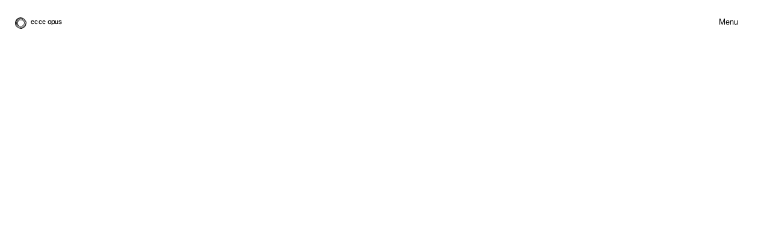

--- FILE ---
content_type: text/html; charset=utf-8
request_url: https://ecceopus.com/
body_size: 32664
content:
<!DOCTYPE html>
<html>
<head>
  <meta charset="utf-8">
  <meta name="referrer" content="always">
  <meta name="viewport" id="viewport" content="width=device-width,initial-scale=1,minimum-scale=1,maximum-scale=10,minimal-ui">
  <meta name="mobile-web-app-capable" content="yes">
  <meta name="apple-mobile-web-app-capable" content="yes">
  <meta name="apple-mobile-web-app-title" content="Ecce Opus">
  <link rel="preload" as="style" href="/api/fonts/webtype/css?domain=ecceopus.com&md5=gQWToxQagX8qO5q7Oy3iGg">
  <link rel="preload" as="style" href="/api/fonts/typetoday/css?domain=ecceopus.com&md5=K3APl4izX3x4lJXJsqVrIg">
  <link rel="preload" as="style" href="https://fonts.googleapis.com/css?family=Source Sans Pro:200,200italic,300,300italic,400,400italic,600,600italic,700,700italic,900,900italic%7CRoboto:100,100italic,300,300italic,400,400italic,500,500italic,700,700italic,900,900italic&subset=latin,vietnamese,khmer,cyrillic-ext,greek-ext,greek,devanagari,latin-ext,cyrillic">
  <link rel="icon" href="https://rm-content.s3.amazonaws.com/5dbbff27ae12a742f45c5bae/upload-3e60117f-445b-4901-8561-623df77eaa47_144.png" type="image/png">
  <link rel="apple-touch-icon-precomposed" sizes="144x144" href="https://rm-content.s3.amazonaws.com/5dbbff27ae12a742f45c5bae/upload-3e60117f-445b-4901-8561-623df77eaa47_144.png">
  <link rel="apple-touch-icon-precomposed" sizes="114x114" href="https://rm-content.s3.amazonaws.com/5dbbff27ae12a742f45c5bae/upload-3e60117f-445b-4901-8561-623df77eaa47_114.png">
  <link rel="apple-touch-icon-precomposed" sizes="72x72" href="https://rm-content.s3.amazonaws.com/5dbbff27ae12a742f45c5bae/upload-3e60117f-445b-4901-8561-623df77eaa47_72.png">
  <link rel="apple-touch-icon-precomposed" href="https://rm-content.s3.amazonaws.com/5dbbff27ae12a742f45c5bae/upload-3e60117f-445b-4901-8561-623df77eaa47_57.png">
  <link rel="next" href="/stories/">
  <meta content="955357184504374" property="fb:app_id">
  <meta content="website" property="og:type">
  <meta content="http://ecceopus.com/" property="og:url">
  <meta content="summary_large_image" name="twitter:card">
  <meta content="Forward-thinking narratives for future-facing organisations." name="description">
  <meta content="photography, stories, visual stories, storytelling, visual storytellers, london, global, ngo, worldwide" name="keywords">
  <meta content="!" name="fragment">
  <meta content="Ecce Opus" property="og:site_name">
  <meta content="https://d3n32ilufxuvd1.cloudfront.net/5dbbff27ae12a742f45c5bae/1776911/screenshot-be089e77-9f2c-4452-b0a2-460506d5e73d_readyscr_1024.jpg" property="og:image">
  <meta content="Ecce Opus" property="og:title">
  <meta content="Forward-thinking narrative, for future-facing organisations." property="og:description">
  <title>Ecce Opus</title>
  <script>
  var RM = window.RM = window.RM || {};

                try { if (document.domain) document.domain = document.domain; } catch (e) { }
                window.ServerData = {"mags":{"mag":{"opts":{"arrows":false,"menubutton":false,"sharebutton":false,"pagecounter":false,"endpage":false,"endpagetype":"join","viewertype":"horizontal","slidein":false,"projectinfo":false,"allowindex":true,"scalableviewer":true,"lqip":true,"scalewidth":9999,"hidden":true,"ssl":false,"sslState":"success","controlsontop":true,"gtm_id":"GTM-KHKC6PV","ga_id":"UA-157295179-2","branding":false,"phoneVerticalAlign":"top"},"textStyles":{"global":[],"project":[{"_id":"5faa83e013a1ae008474f4a2","name":"paragraph-3","label":"Text","tag":"p","cssProperties":{"color":"00000064","fontFamily":"hsff","fontSize":18,"fontStyle":"italic","fontWeight":"400","lineHeight":22,"textAlign":"left","paddingLeft":0,"paddingRight":0,"paddingTop":0,"paddingBottom":0}},{"_id":"5faa83e013a1ae008474f4a3","name":"paragraph-e80ebcb3-e0f4-4a1d-a793-fddcef2fbcec","label":"H1","tag":"h1","cssProperties":{"color":"00000064","fontFamily":"qqlz","fontSize":"50","fontStyle":"normal","fontWeight":"400","letterSpacing":"0","lineHeight":"54","textAlign":"left","paddingTop":0,"paddingRight":0,"paddingBottom":0,"paddingLeft":0}},{"_id":"5faa83e013a1ae008474f4a4","name":"paragraph-32936b9b-8cab-46d2-ad63-e5c8ebdd8f31","label":"H1","tag":"h1","cssProperties":{"color":"00000064","fontFamily":"hsff","fontSize":"50","fontStyle":"italic","fontWeight":"300","letterSpacing":"0","lineHeight":"54","textAlign":"left","paddingTop":0,"paddingRight":0,"paddingBottom":0,"paddingLeft":0}},{"_id":"5faa83e013a1ae008474f4a5","name":"paragraph-fd0d8f3b-5843-4ab5-b66c-a758630c3f8c","label":"Caption","tag":"p","cssProperties":{"color":"00000064","fontFamily":"tscy","fontSize":"10","fontStyle":"normal","fontWeight":"400","letterSpacing":"0.2","lineHeight":"18","textAlign":"left","paddingTop":0,"paddingRight":0,"paddingBottom":15,"paddingLeft":0}},{"_id":"5faa83e013a1ae008474f4a6","name":"paragraph-e09e3a70-47ed-4c6e-bdf3-769d3f0ab561","label":"Text","tag":"p","cssProperties":{"color":"00000064","fontFamily":"tscy","fontSize":"12","fontStyle":"normal","fontWeight":"400","letterSpacing":"0.2","lineHeight":"20","textAlign":"left","paddingTop":0,"paddingRight":0,"paddingBottom":15,"paddingLeft":0}},{"_id":"5faa83e013a1ae008474f4a7","name":"paragraph-d7ba991a-3966-4892-a488-67fb25842f2f","label":"H2","tag":"h2","cssProperties":{"color":"00000064","fontFamily":"qqlz","fontSize":"30","fontStyle":"normal","fontWeight":"400","letterSpacing":"0","lineHeight":"40","textAlign":"left","paddingTop":0,"paddingRight":0,"paddingBottom":0,"paddingLeft":0}},{"_id":"5faa83e013a1ae008474f4a8","name":"paragraph-6efbc023-ac77-4d0b-92cd-9b64057fcb86","label":"H2","tag":"h2","cssProperties":{"color":"00000064","fontFamily":"hsff","fontSize":"30","fontStyle":"italic","fontWeight":"400","letterSpacing":"0","lineHeight":"40","textAlign":"left","paddingTop":0,"paddingRight":0,"paddingBottom":0,"paddingLeft":0}},{"_id":"5faa83e013a1ae008474f4a9","name":"paragraph-fa27d573-e1c8-42c1-a1c4-8558bec35254","label":"H3","tag":"h3","cssProperties":{"color":"00000064","fontFamily":"qqlz","fontSize":"18","fontStyle":"normal","fontWeight":"400","letterSpacing":"0","lineHeight":"22","textAlign":"left","paddingTop":0,"paddingRight":0,"paddingBottom":0,"paddingLeft":0}},{"_id":"5faa83e013a1ae008474f4aa","name":"paragraph-eddfc610-3022-4a4a-a25b-1d926f045205","label":"Text\x202","tag":"p","cssProperties":{"color":"FFFFFF64","fontFamily":"tscy","fontSize":"10","fontStyle":"normal","fontWeight":"400","letterSpacing":"0.2","lineHeight":"16","textAlign":"left","paddingTop":0,"paddingRight":0,"paddingBottom":15,"paddingLeft":0}},{"_id":"5faa83e013a1ae008474f4ab","name":"paragraph-503d6289-a15f-4bef-8311-5489a072a5d3","label":"Body-T","tag":"p","cssProperties":{"color":"BBBBBB64","fontFamily":"tscy","fontSize":16,"fontStyle":"normal","fontWeight":"400","lineHeight":22,"textAlign":"left","paddingTop":0,"paddingRight":0,"paddingBottom":15,"paddingLeft":0}},{"_id":"5faa83e013a1ae008474f4ac","name":"paragraph-4ee60014-9bd7-41f7-a29e-c68aac642690","label":"Body-M","tag":"p","cssProperties":{"color":"BBBBBB64","fontFamily":"tscy","fontSize":14,"fontStyle":"normal","fontWeight":"400","lineHeight":19,"textAlign":"left","paddingTop":0,"paddingRight":0,"paddingBottom":15,"paddingLeft":0}}]},"listStyles":{"global":[],"project":[]},"linkStyles":{"global":[],"project":[{"style":{"link":{"textColor":"00000064","color":"00000064","size":1,"padding":0,"type":"Solid"},"hover":{"textColor":"00000064","color":"00000064","size":1,"padding":0,"type":"None"},"current":{"textColor":"undefinedNaN","color":"undefinedNaN","size":null,"padding":null}},"_id":"5faa83df35a15f00937ae688","name":"link-1","label":"Black\x20\x2F\x20Black"},{"style":{"link":{"textColor":"00000064","color":"00000064","size":1,"padding":0,"type":"None"},"hover":{"textColor":"3d3d3d64","color":"00000064","size":1,"padding":0,"type":"None"},"current":{"textColor":"00000064","color":"00000064","size":1,"padding":0,"type":"None"}},"_id":"5faa83df35a15f00937ae689","name":"link-3d1a4e80-289e-4373-aecc-8771e1480dca","label":"Black\x20\x2F\x20Grey"},{"style":{"link":{"textColor":"ffffff64","color":"ffffff64","size":1,"padding":0,"type":"None"},"hover":{"textColor":"ffffff64","color":"ffffff64","size":1,"padding":0,"type":"None"},"current":{"textColor":"ffffff64","color":"ffffff64","size":1,"padding":0,"type":"None"}},"_id":"5faa83df35a15f00937ae68a","name":"link-26d4a1d4-7020-4fee-bb6b-82e11b60b87d","label":"White\x20\x2F\x20White"},{"style":{"link":{"textColor":"0078ff64","color":"0078ff64","size":1,"padding":0,"type":"Solid"},"hover":{"textColor":"0078ff64","color":"0078ff64","size":1,"padding":0,"type":"None"},"current":{"textColor":"0078ff64","color":"0078ff64","size":1,"padding":0,"type":"None"}},"_id":"5faa83df35a15f00937ae68b","name":"link-2f089482-fa35-4ac8-9c07-6396155ed07a","label":"New\x20style"},{"style":{"link":{"textColor":"0078ff64","color":"0078ff64","size":1,"padding":0,"type":"Solid"},"hover":{"textColor":"0078ff64","color":"0078ff64","size":1,"padding":0,"type":"None"},"current":{"textColor":"0078ff64","color":"0078ff64","size":1,"padding":0,"type":"None"}},"_id":"5faa83df35a15f00937ae68c","name":"link-047fa11f-a036-4d9f-b4e3-4b28da31cb0b","label":"New\x20style"}]},"likers":[],"isPrivatePages":false,"pass_last_changed":"2020-04-03T12:58:01.665Z","desktopWidth":1024,"phoneWidth":320,"used_typekit_fonts":[{"id":"qqlz","variations":["n3","n4","i3"],"subset":"all","css_name":"qqlz"},{"id":"hsff","variations":["i3","i4","i5"],"subset":"all","css_name":"hsff"},{"id":"tscy","variations":["n4","n5","i4","n7"],"subset":"all","css_name":"tscy"}],"submitted_for_featured":0,"selected_for_featured":0,"version":2,"hasSummary":true,"globalWidgets":[],"aboveAllWidgets":[{"_id":"5ef889c84495c1007be44d9b","x":0,"y":0,"w":1024,"h":60,"type":"shape","tp":"rectangle","bg_color":"ffffff","bg_opacity":1,"color":"ffffff","opacity":1,"borders":0,"radius":0,"sides":3,"weight":1,"stroke":"solid","z":342,"full_width_initial_w":480,"full_width_initial_x":207,"full_width_margin":0,"is_full_width":true,"fixed_position":"n","viewport_tablet_portrait":{"borders":0,"weight":1,"bg_color":"ffffff","x":1,"y":0,"w":770,"h":60,"z":349,"hidden":null,"fixed_position":"n","is_full_width":false,"_hidden":[{"pid":"default","value":null},{"pid":"5e8723c9b4a596007968148a","value":true},{"pid":"5eee5ca1ccb83a00700e3f7d","value":false},{"pid":"5eec8d9c997c453b8b847f1d","value":false},{"pid":"5f43afbcb34eba0070e51495","value":true}],"_z":[{"pid":"5e625e321cc94800779f9f68","value":349},{"pid":"5e8723c9b4a596007968148a","value":318},{"pid":"5e8f45c4c9ac42005fc71a65","value":325},{"pid":"5e8f4df2b92043007826b010","value":338},{"pid":"5e98d78c426779005ea77437","value":309},{"pid":"5eec8d9c997c453b8b847f1d","value":381},{"pid":"5eee5ca1ccb83a00700e3f7d","value":350},{"pid":"5f3a9f3bd11b070086879289","value":354},{"pid":"default","value":349}]},"name":"","_hidden":[{"pid":"default","value":null},{"pid":"5e8723c9b4a596007968148a","value":true},{"pid":"5e8f45b322383800682a87e1","value":false},{"pid":"5eee5ca1ccb83a00700e3f7d","value":false},{"pid":"5e625e321cc94800779f9f68","value":false},{"pid":"5f43afbcb34eba0070e51495","value":true}],"_z":[{"pid":"5e625e321cc94800779f9f68","value":342},{"pid":"5e8723c9b4a596007968148a","value":311},{"pid":"5e8f45c4c9ac42005fc71a65","value":318},{"pid":"5e8f4df2b92043007826b010","value":331},{"pid":"5e98d78c426779005ea77437","value":302},{"pid":"5eec8d9c997c453b8b847f1d","value":374},{"pid":"5eee5ca1ccb83a00700e3f7d","value":343},{"pid":"5f3a9f3bd11b070086879289","value":347},{"pid":"default","value":342}],"is_above":true,"is_global":true,"hidden":null,"viewport_phone_portrait":{"borders":0,"weight":1,"bg_color":"ffffff","x":0,"y":-1,"w":320,"h":41,"z":349,"hidden":null,"fixed_position":"n","is_full_width":false,"_hidden":[{"pid":"default","value":null},{"pid":"5e8723c9b4a596007968148a","value":true},{"pid":"5e625e321cc94800779f9f68","value":false},{"pid":"5eee5ca1ccb83a00700e3f7d","value":false},{"pid":"5e8f45c4c9ac42005fc71a65","value":false},{"pid":"5f43afbcb34eba0070e51495","value":true},{"pid":"5f58ccba5e843a0067dfb8e2","value":false}],"_z":[{"pid":"5e625e321cc94800779f9f68","value":349},{"pid":"5e8723c9b4a596007968148a","value":318},{"pid":"5e8f45c4c9ac42005fc71a65","value":325},{"pid":"5e8f4df2b92043007826b010","value":338},{"pid":"5e98d78c426779005ea77437","value":309},{"pid":"5eec8d9c997c453b8b847f1d","value":381},{"pid":"5eee5ca1ccb83a00700e3f7d","value":350},{"pid":"5f3a9f3bd11b070086879289","value":354},{"pid":"default","value":349}]},"wid":"5ef889c84495c1007be44d9b","mag_num_id":1776911,"__v":0},{"_id":"5ef889d1ad7173006f4e9f36","x":0,"y":0,"w":111,"h":60,"type":"button","tp":"text","form":"rectangle","text":"Menu","transition":true,"text_w":34,"text_h":14,"em_w":8,"background-color":"ffffff","background-color-opacity":100,"border-radius":0,"border-width":0,"border-color":"000000","border-color-opacity":100,"font-family":"tscy","font-style":"normal","font-weight":400,"color":"000000","color-opacity":100,"font-size":10,"letter-spacing":0,"hover-background-color":"202020","hover-background-color-opacity":100,"hover-border-width":0,"hover-border-color":"202020","hover-border-color-opacity":100,"hover-color":"ffffff","hover-color-opacity":100,"current-background-color":"ffffff","current-background-color-opacity":100,"current-border-radius":0,"current-border-width":0,"current-border-color":"000000","current-border-color-opacity":100,"current-font-family":"tscy","current-font-style":"normal","current-font-weight":400,"current-color":"000000","current-color-opacity":100,"current-font-size":10,"current-letter-spacing":0,"icon_enabled":false,"icon_h":8,"icon_w":11,"icon_pos":"left","icon_color":"000000","icon_color_opacity":100,"current-icon_color":"ffffff","current-icon_color_opacity":100,"icon_rasterUrl":"data:image\x2Fsvg\x2Bxml\x3Bbase64,[base64]\x2BPC9nPjwvZz48L3N2Zz4\x3D","icon_raster2xUrl":"data:image\x2Fsvg\x2Bxml\x3Bbase64,[base64]\x2BPC9nPjwvZz48L3N2Zz4\x3D","current-icon_rasterUrl":"data:image\x2Fsvg\x2Bxml\x3Bbase64,[base64]\x2BPC9nPjwvZz48L3N2Zz4\x3D","current-icon_raster2xUrl":"data:image\x2Fsvg\x2Bxml\x3Bbase64,[base64]\x2BPC9nPjwvZz48L3N2Zz4\x3D","z":343,"fixed_position":"ne","_hidden":[{"pid":"default","value":null},{"pid":"5e8723c9b4a596007968148a","value":true},{"pid":"5e98d78c426779005ea77437","value":null},{"pid":"5e8f45b322383800682a87e1","value":false},{"pid":"5eee5ca1ccb83a00700e3f7d","value":false},{"pid":"5e625e321cc94800779f9f68","value":false},{"pid":"5f43afbcb34eba0070e51495","value":true}],"_z":[{"pid":"5e625e321cc94800779f9f68","value":343},{"pid":"5e8723c9b4a596007968148a","value":312},{"pid":"5e8f45c4c9ac42005fc71a65","value":319},{"pid":"5e8f4df2b92043007826b010","value":332},{"pid":"5e98d78c426779005ea77437","value":303},{"pid":"5eec8d9c997c453b8b847f1d","value":375},{"pid":"5eee5ca1ccb83a00700e3f7d","value":344},{"pid":"5f3a9f3bd11b070086879289","value":348},{"pid":"default","value":343}],"icon_raster3xUrl":"data:image\x2Fsvg\x2Bxml\x3Bbase64,[base64]\x2BPC9nPjwvZz48L3N2Zz4\x3D","current-icon_raster3xUrl":"data:image\x2Fsvg\x2Bxml\x3Bbase64,[base64]\x2BPC9nPjwvZz48L3N2Zz4\x3D","animation":[],"name":"Menu","clickLink":"5e8723c9b4a596007968148a","clickTarget":"_self","viewport_tablet_portrait":{"text_w":48,"text_h":20,"em_w":12,"font-size":14,"font-style":"normal","font-weight":400,"font-family":"Arial","color":"000000","color-opacity":100,"letter-spacing":0,"hover-color":"ffffff","hover-color-opacity":100,"current-font-size":14,"current-font-style":"normal","current-font-weight":400,"current-font-family":"Arial","current-color":"ffffff","current-color-opacity":100,"current-letter-spacing":0,"background-color":"ffffff","background-color-opacity":10,"hover-background-color":"000000","hover-background-color-opacity":100,"current-background-color":"ffffff","current-background-color-opacity":100,"border-radius":0,"border-width":0,"border-color":"000000","border-color-opacity":100,"hover-border-width":0,"hover-border-color":"000000","hover-border-color-opacity":100,"current-border-radius":0,"current-border-width":0,"current-border-color":"000000","current-border-color-opacity":100,"x":0,"y":-1,"w":118,"h":61,"z":350,"hidden":true,"fixed_position":"ne","animation":[],"_hidden":[{"pid":"default","value":false},{"pid":"5e8723c9b4a596007968148a","value":true},{"pid":"5eec8d9c997c453b8b847f1d","value":false},{"pid":"5e8f4df2b92043007826b010","value":false},{"pid":"5f3a9f3bd11b070086879289","value":false},{"pid":"5e625e321cc94800779f9f68","value":false},{"pid":"5f3fc5ce6d73e80063d4ab02","value":false},{"pid":"5f43afbcb34eba0070e51495","value":true},{"pid":"5f4781759f4653006d06ca03","value":false},{"pid":"5faa842faf769f0083ec2eea","value":false}],"_z":[{"pid":"5e625e321cc94800779f9f68","value":350},{"pid":"5e8723c9b4a596007968148a","value":319},{"pid":"5e8f45c4c9ac42005fc71a65","value":326},{"pid":"5e8f4df2b92043007826b010","value":339},{"pid":"5e98d78c426779005ea77437","value":310},{"pid":"5eec8d9c997c453b8b847f1d","value":382},{"pid":"5eee5ca1ccb83a00700e3f7d","value":351},{"pid":"5f3a9f3bd11b070086879289","value":355},{"pid":"default","value":350}]},"viewport_phone_portrait":{"text_w":40,"text_h":16,"em_w":10,"font-size":12,"font-style":"normal","font-weight":400,"font-family":"Arial","color":"000000","color-opacity":100,"letter-spacing":0,"hover-color":"ffffff","hover-color-opacity":100,"current-font-size":12,"current-font-style":"normal","current-font-weight":400,"current-font-family":"Arial","current-color":"ffffff","current-color-opacity":100,"current-letter-spacing":0,"background-color":"ffffff","background-color-opacity":100,"hover-background-color":"000000","hover-background-color-opacity":100,"current-background-color":"ffffff","current-background-color-opacity":100,"border-radius":0,"border-width":0,"border-color":"000000","border-color-opacity":100,"hover-border-width":0,"hover-border-color":"000000","hover-border-color-opacity":100,"current-border-radius":0,"current-border-width":0,"current-border-color":"000000","current-border-color-opacity":100,"x":0,"y":0,"w":106,"h":40,"z":350,"hidden":false,"fixed_position":"ne","animation":[],"_hidden":[{"pid":"default","value":false},{"pid":"5e625e321cc94800779f9f68","value":false},{"pid":"5e8723c9b4a596007968148a","value":true},{"pid":"5eee5ca1ccb83a00700e3f7d","value":false},{"pid":"5e8f4df2b92043007826b010","value":false},{"pid":"5eec8d9c997c453b8b847f1d","value":false},{"pid":"5f43afbcb34eba0070e51495","value":true},{"pid":"5f4781759f4653006d06ca03","value":false},{"pid":"5faa842faf769f0083ec2eea","value":false}],"_z":[{"pid":"5e625e321cc94800779f9f68","value":350},{"pid":"5e8723c9b4a596007968148a","value":319},{"pid":"5e8f45c4c9ac42005fc71a65","value":326},{"pid":"5e8f4df2b92043007826b010","value":339},{"pid":"5e98d78c426779005ea77437","value":310},{"pid":"5eec8d9c997c453b8b847f1d","value":382},{"pid":"5eee5ca1ccb83a00700e3f7d","value":351},{"pid":"5f3a9f3bd11b070086879289","value":355},{"pid":"default","value":350}]},"is_above":true,"is_global":true,"hidden":null,"wid":"5ef889d1ad7173006f4e9f36","mag_num_id":1776911,"__v":0},{"_id":"5ef889e9d703e40071f1f2ea","x":20,"y":23,"w":15,"h":15,"type":"picture","z":344,"border_color":"ffffff","border_radius":0,"border_radius_bl":0,"border_radius_br":0,"border_radius_independent":false,"border_radius_max":false,"border_radius_tl":0,"border_radius_tr":0,"border_size":0,"cropH":556,"cropW":545,"cropX":0,"cropY":0,"opacity":1,"originalH":556,"originalW":545,"picture":{"lambdaUrl":"https:\x2F\x2Fd2kq0urxkarztv.cloudfront.net\x2F55c4887f2541c97e1b608fee\x2F1776911\x2Fupload-d4b7ebca-38a3-41bb-8a44-a20d027632c3.png","type":"png","unscaledUrl":"https:\x2F\x2Fd3n32ilufxuvd1.cloudfront.net\x2F55c4887f2541c97e1b608fee\x2F1776911\x2Fupload-d4b7ebca-38a3-41bb-8a44-a20d027632c3.png","url":"https:\x2F\x2Fd3n32ilufxuvd1.cloudfront.net\x2F55c4887f2541c97e1b608fee\x2F1776911\x2Fupload-d4b7ebca-38a3-41bb-8a44-a20d027632c3.png"},"preview_overlay_color":"rgba\x280,\x200,\x200,\x200.6\x29","scale":"0.027522935779817","viewport_tablet_portrait":{"picture":{"lambdaUrl":"https:\x2F\x2Fd2kq0urxkarztv.cloudfront.net\x2F55c4887f2541c97e1b608fee\x2F1776911\x2Fupload-d4b7ebca-38a3-41bb-8a44-a20d027632c3.png","type":"png","unscaledUrl":"https:\x2F\x2Fd3n32ilufxuvd1.cloudfront.net\x2F55c4887f2541c97e1b608fee\x2F1776911\x2Fupload-d4b7ebca-38a3-41bb-8a44-a20d027632c3.png","url":"https:\x2F\x2Fd3n32ilufxuvd1.cloudfront.net\x2F55c4887f2541c97e1b608fee\x2F1776911\x2Fupload-d4b7ebca-38a3-41bb-8a44-a20d027632c3.png"},"cropW":545,"cropH":556,"cropX":0,"cropY":0,"originalW":545,"originalH":556,"scale":"0.044036697247706","border_size":0,"border_color":"ffffff","border_radius":0,"border_radius_max":false,"border_radius_tl":0,"border_radius_tr":0,"border_radius_bl":0,"border_radius_br":0,"border_radius_independent":false,"opacity":1,"preview_overlay_color":"rgba\x280,\x200,\x200,\x200.6\x29","x":40,"y":17,"w":24,"h":24,"z":351,"hidden":null,"fixed_position":"nw","_hidden":[{"pid":"default","value":null},{"pid":"5e8723c9b4a596007968148a","value":true},{"pid":"5e8f45aa3f926000717de7d5","value":null},{"pid":"5eec8d9c997c453b8b847f1d","value":false},{"pid":"5f43afbcb34eba0070e51495","value":true}],"_z":[{"pid":"5e625e321cc94800779f9f68","value":351},{"pid":"5e8723c9b4a596007968148a","value":320},{"pid":"5e8f45c4c9ac42005fc71a65","value":327},{"pid":"5e8f4df2b92043007826b010","value":340},{"pid":"5e98d78c426779005ea77437","value":311},{"pid":"5eec8d9c997c453b8b847f1d","value":383},{"pid":"5eee5ca1ccb83a00700e3f7d","value":352},{"pid":"5f3a9f3bd11b070086879289","value":356},{"pid":"default","value":351}]},"fixed_position":"nw","name":"","_hidden":[{"pid":"default","value":null},{"pid":"5e8723c9b4a596007968148a","value":true},{"pid":"5e8f45b322383800682a87e1","value":false},{"pid":"5e625e321cc94800779f9f68","value":false},{"pid":"5f43afbcb34eba0070e51495","value":true}],"_z":[{"pid":"5e625e321cc94800779f9f68","value":344},{"pid":"5e8723c9b4a596007968148a","value":313},{"pid":"5e8f45c4c9ac42005fc71a65","value":320},{"pid":"5e8f4df2b92043007826b010","value":333},{"pid":"5e98d78c426779005ea77437","value":304},{"pid":"5eec8d9c997c453b8b847f1d","value":376},{"pid":"5eee5ca1ccb83a00700e3f7d","value":345},{"pid":"5f3a9f3bd11b070086879289","value":349},{"pid":"default","value":344}],"is_above":true,"is_global":true,"hidden":null,"viewport_phone_portrait":{"picture":{"lambdaUrl":"https:\x2F\x2Fd2kq0urxkarztv.cloudfront.net\x2F55c4887f2541c97e1b608fee\x2F1776911\x2Fupload-d4b7ebca-38a3-41bb-8a44-a20d027632c3.png","type":"png","unscaledUrl":"https:\x2F\x2Fd3n32ilufxuvd1.cloudfront.net\x2F55c4887f2541c97e1b608fee\x2F1776911\x2Fupload-d4b7ebca-38a3-41bb-8a44-a20d027632c3.png","url":"https:\x2F\x2Fd3n32ilufxuvd1.cloudfront.net\x2F55c4887f2541c97e1b608fee\x2F1776911\x2Fupload-d4b7ebca-38a3-41bb-8a44-a20d027632c3.png"},"cropW":545,"cropH":556,"cropX":0,"cropY":0,"originalW":545,"originalH":556,"scale":"0.036697247706422","border_size":0,"border_color":"ffffff","border_radius":0,"border_radius_max":false,"border_radius_tl":0,"border_radius_tr":0,"border_radius_bl":0,"border_radius_br":0,"border_radius_independent":false,"opacity":1,"preview_overlay_color":"rgba\x280,\x200,\x200,\x200.6\x29","x":20,"y":10,"w":20,"h":20,"z":351,"hidden":null,"fixed_position":"nw","_hidden":[{"pid":"default","value":null},{"pid":"5e8723c9b4a596007968148a","value":true},{"pid":"5e625e321cc94800779f9f68","value":false},{"pid":"5eee5ca1ccb83a00700e3f7d","value":false},{"pid":"5eec8d9c997c453b8b847f1d","value":false},{"pid":"5f43afbcb34eba0070e51495","value":true}],"_z":[{"pid":"5e625e321cc94800779f9f68","value":351},{"pid":"5e8723c9b4a596007968148a","value":320},{"pid":"5e8f45c4c9ac42005fc71a65","value":327},{"pid":"5e8f4df2b92043007826b010","value":340},{"pid":"5e98d78c426779005ea77437","value":311},{"pid":"5eec8d9c997c453b8b847f1d","value":383},{"pid":"5eee5ca1ccb83a00700e3f7d","value":352},{"pid":"5f3a9f3bd11b070086879289","value":356},{"pid":"default","value":351}]},"clickLink":"5e625e321cc94800779f9f68","clickTarget":"_self","wid":"5ef889e9d703e40071f1f2ea","mag_num_id":1776911,"__v":0},{"_id":"5ef889f6d703e40071f1f2f0","x":41,"y":24,"w":59,"h":16.5,"type":"text","version":3,"z":345,"viewport_tablet_portrait":{"x":72,"y":20,"w":95,"h":25,"z":352,"hidden":null,"fixed_position":"nw","_hidden":[{"pid":"default","value":null},{"pid":"5e8723c9b4a596007968148a","value":true},{"pid":"5eec8d9c997c453b8b847f1d","value":false},{"pid":"5f43afbcb34eba0070e51495","value":true}],"_z":[{"pid":"5e625e321cc94800779f9f68","value":352},{"pid":"5e8723c9b4a596007968148a","value":321},{"pid":"5e8f45c4c9ac42005fc71a65","value":328},{"pid":"5e8f4df2b92043007826b010","value":341},{"pid":"5e98d78c426779005ea77437","value":312},{"pid":"5eec8d9c997c453b8b847f1d","value":384},{"pid":"5eee5ca1ccb83a00700e3f7d","value":353},{"pid":"5f3a9f3bd11b070086879289","value":357},{"pid":"default","value":352}],"blocksMeta":[{"key":"4clj5","data":{"textStyle":"paragraph-eddfc610-3022-4a4a-a25b-1d926f045205","paddings":{"bottom":0},"lineHeight":16}}],"entityMap":{"0":{"mutability":"MUTABLE","type":"LINK","data":{"id":"fijrl","linkStyle":"link-3d1a4e80-289e-4373-aecc-8771e1480dca","target":"_self","url":"ecce-opus","pageNum":1,"type":"Page"}}},"styles":[{"key":"4clj5","type":"unstyled","inlineStyles":{"styles":[{"offset":0,"length":9,"styles":["0\x3B0","1\x3B1","2\x3B2","3\x3B3","4\x3B4","5\x3B5","6\x3B5","7\x3B6"]}],"keys":["FONT_SIZE","FONT_WEIGHT","FONT_FAMILY","FONT_STYLE","LETTER_SPACING","DECORATION","TRANSFORM","COLOR"],"values":["16","500","tscy","normal","0","none","00000064"]}}],"bgColor":"ffffff00","columns":{"count":1,"gap":16}},"fixed_position":"nw","name":"","_hidden":[{"pid":"default","value":null},{"pid":"5e8723c9b4a596007968148a","value":true},{"pid":"5e8f45b322383800682a87e1","value":false},{"pid":"5eec8d9c997c453b8b847f1d","value":false},{"pid":"5e625e321cc94800779f9f68","value":false},{"pid":"5f43afbcb34eba0070e51495","value":true}],"_z":[{"pid":"5e625e321cc94800779f9f68","value":345},{"pid":"5e8723c9b4a596007968148a","value":314},{"pid":"5e8f45c4c9ac42005fc71a65","value":321},{"pid":"5e8f4df2b92043007826b010","value":334},{"pid":"5e98d78c426779005ea77437","value":305},{"pid":"5eec8d9c997c453b8b847f1d","value":377},{"pid":"5eee5ca1ccb83a00700e3f7d","value":346},{"pid":"5f3a9f3bd11b070086879289","value":350},{"pid":"default","value":345}],"is_above":true,"is_global":true,"hidden":false,"viewport_phone_portrait":{"x":47,"y":14,"w":108,"h":16.5,"z":352,"hidden":false,"fixed_position":"nw","_hidden":[{"pid":"default","value":null},{"pid":"5e8723c9b4a596007968148a","value":true},{"pid":"5e625e321cc94800779f9f68","value":false},{"pid":"5eee5ca1ccb83a00700e3f7d","value":false},{"pid":"5eec8d9c997c453b8b847f1d","value":false},{"pid":"5f43afbcb34eba0070e51495","value":true}],"_z":[{"pid":"5e625e321cc94800779f9f68","value":352},{"pid":"5e8723c9b4a596007968148a","value":321},{"pid":"5e8f45c4c9ac42005fc71a65","value":328},{"pid":"5e8f4df2b92043007826b010","value":341},{"pid":"5e98d78c426779005ea77437","value":312},{"pid":"5eec8d9c997c453b8b847f1d","value":384},{"pid":"5eee5ca1ccb83a00700e3f7d","value":353},{"pid":"5f3a9f3bd11b070086879289","value":357},{"pid":"default","value":352}],"blocksMeta":[{"key":"4clj5","data":{"textStyle":"paragraph-eddfc610-3022-4a4a-a25b-1d926f045205","paddings":{"bottom":0},"lineHeight":11}}],"entityMap":{"0":{"mutability":"MUTABLE","type":"LINK","data":{"id":"fijrl","linkStyle":"link-3d1a4e80-289e-4373-aecc-8771e1480dca","target":"_self","url":"ecce-opus","pageNum":1,"type":"Page"}}},"styles":[{"key":"4clj5","type":"unstyled","inlineStyles":{"styles":[{"offset":0,"length":9,"styles":["0\x3B0","1\x3B1","2\x3B2","3\x3B3","4\x3B4","5\x3B5","6\x3B5","7\x3B6"]}],"keys":["FONT_SIZE","FONT_WEIGHT","FONT_FAMILY","FONT_STYLE","LETTER_SPACING","DECORATION","TRANSFORM","COLOR"],"values":["12","500","tscy","normal","0","none","00000064"]}}],"bgColor":"ffffff00","columns":{"count":1,"gap":16}},"bgColor":"ffffff00","blocks":[{"key":"4clj5","text":"ecce\x20opus","depth":0,"entityRanges":[{"key":0,"offset":0,"length":9}]}],"blocksMeta":[{"key":"4clj5","data":{"textStyle":"paragraph-eddfc610-3022-4a4a-a25b-1d926f045205","paddings":{"bottom":0},"lineHeight":11}}],"columns":{"count":1,"gap":16},"entityMap":{"0":{"mutability":"MUTABLE","type":"LINK","data":{"id":"fijrl","linkStyle":"link-3d1a4e80-289e-4373-aecc-8771e1480dca","target":"_self","url":"ecce-opus","pageNum":1,"type":"Page","pageId":"5e625e321cc94800779f9f68"}}},"styles":[{"key":"4clj5","type":"unstyled","inlineStyles":{"styles":[{"offset":0,"length":9,"styles":["0\x3B0","1\x3B1","2\x3B2","3\x3B3","4\x3B4","5\x3B5","6\x3B5","7\x3B6"]}],"keys":["FONT_SIZE","FONT_WEIGHT","FONT_FAMILY","FONT_STYLE","LETTER_SPACING","DECORATION","TRANSFORM","COLOR"],"values":["9","500","tscy","normal","0","none","00000064"]}}],"verticalAlign":"top","flags":{"updatedLinks":true},"wid":"5ef889f6d703e40071f1f2f0","mag_num_id":1776911,"__v":0},{"_id":"5fbb9bfd1d2d1000856acac4","x":-2,"y":138,"w":488,"h":31,"type":"form","layout":"horizontal","style":"underlined","button-caption":"Subscribe","button_caption_after_submit":"1","submit_mode":"toPageAfterSubmit","link_after_submit":"5e625e321cc94800779f9f68","fields":[{"tp":"name","caption":"Name","optional":false,"sort":0},{"tp":"email","caption":"Email","optional":false,"sort":1}],"style-colored-fields":{"gutter":20,"color":"ffffff","opacity":0,"border-radius":0,"border-width":0,"border-color":"ffffff","border-opacity":100,"font-family":"tscy","font-style":"normal","font-weight":"400","text-color":"ffffff","text-opacity":100,"font-size":10,"letter-spacing":0,"text-align":"center"},"style-colored-button-default":{"gutter":0,"color":"4c4c4c","opacity":100,"border-radius":0,"border-width":0,"border-color":"000000","border-opacity":100,"font-family":"inherit","font-style":"inherit","font-weight":"inherit","text-color":"ffffff","text-opacity":100,"font-size":10,"letter-spacing":0,"text-align":"center"},"style-colored-button-hover":{"color":"inherit","opacity":90,"border-width":"inherit","border-color":"inherit","border-opacity":"inherit","text-color":"inherit","text-opacity":"inherit","text-align":"inherit","transition":false},"style-outlined-fields":{"gutter":6,"color":"ffffff","opacity":0,"border-radius":0,"border-width":1,"border-color":"ffffff","border-opacity":100,"font-family":"tscy","font-style":"normal","font-weight":400,"text-color":"ffffff","text-opacity":100,"font-size":10,"letter-spacing":0,"text-align":"center"},"style-outlined-button-default":{"gutter":0,"color":"e8e8e8","opacity":60,"border-radius":0,"border-width":1,"border-color":"000000","border-opacity":100,"font-family":"inherit","font-style":"inherit","font-weight":"inherit","text-color":"000000","text-opacity":60,"font-size":10,"letter-spacing":0,"text-align":"center"},"style-outlined-button-hover":{"color":"inherit","opacity":90,"border-width":0,"border-color":"inherit","border-opacity":"inherit","text-color":"inherit","text-opacity":80,"text-align":"inherit","transition":false},"style-underlined-fields":{"gutter":20,"underline-width":1,"underline-color":"ffffff","underline-opacity":100,"font-family":"tscy","font-style":"normal","font-weight":400,"text-color":"ffffff","text-opacity":100,"font-size":10,"letter-spacing":0,"text-align":"center"},"style-underlined-button-default":{"gutter":0,"color":"000000","opacity":0,"border-radius":0,"border-width":1,"border-color":"ffffff","border-opacity":100,"font-family":"tscy","font-style":"normal","font-weight":"400","text-color":"ffffff","text-opacity":100,"font-size":10,"letter-spacing":0,"text-align":"center"},"style-underlined-button-hover":{"color":"ffffff","opacity":100,"border-width":1,"border-color":"inherit","border-opacity":"inherit","text-color":"000000","text-opacity":100,"text-align":"inherit","transition":true},"z":352,"endpoint_email":{"enabled":true},"endpoint_email-storage":{"enabled":true},"endpoint_google":{"enabled":false},"endpoint_mailchimp":{"enabled":true,"list_id":"983f31d987"},"endpoint_url":{"enabled":false},"_hidden":[{"pid":"default","value":null},{"pid":"5eee5ca1ccb83a00700e3f7d","value":true},{"pid":"5f3a9f3bd11b070086879289","value":true},{"pid":"5e8f4df2b92043007826b010","value":true},{"pid":"5eec8d9c997c453b8b847f1d","value":true},{"pid":"5e8f45c4c9ac42005fc71a65","value":true},{"pid":"5e98d78c426779005ea77437","value":true},{"pid":"5e8723c9b4a596007968148a","value":true},{"pid":"5e625e321cc94800779f9f68","value":false}],"_z":[{"pid":"5e625e321cc94800779f9f68","value":352},{"pid":"5e8723c9b4a596007968148a","value":321},{"pid":"5e8f45c4c9ac42005fc71a65","value":328},{"pid":"5e8f4df2b92043007826b010","value":341},{"pid":"5e98d78c426779005ea77437","value":312},{"pid":"5eec8d9c997c453b8b847f1d","value":384},{"pid":"5eee5ca1ccb83a00700e3f7d","value":353},{"pid":"5f3a9f3bd11b070086879289","value":357},{"pid":"default","value":352}],"fixed_position":"c","is_above":true,"is_global":true,"name":"","hidden":false,"animation":[{"steps":[{"duration":0.5,"delay":5,"dx":0,"dy":-50,"opacity":100,"acceleration":"ease-both","from_opacity":0,"use_move":true,"use_opacity":true}],"UUID":"311a4b4a-af59-4e37-a66b-8b096732f8e3","type":"load"},{"steps":[{"duration":0.3,"opacity":0,"acceleration":"ease-out","from_opacity":100,"use_opacity":true}],"UUID":"e12e9d79-5700-445b-a66e-e1e51e3786e3","type":"click","playOnce":true,"trigger":["5e98d9b27cba17007283eaf1"]}],"viewport_phone_portrait":{"layout":"horizontal","style":"underlined","style-colored-button-default":{"gutter":0,"color":"4c4c4c","opacity":100,"border-radius":0,"border-width":0,"border-color":"000000","border-opacity":100,"font-family":"inherit","font-style":"inherit","font-weight":"inherit","text-color":"ffffff","text-opacity":100,"font-size":10,"letter-spacing":0,"text-align":"center"},"style-colored-button-hover":{"color":"inherit","opacity":90,"border-width":"inherit","border-color":"inherit","border-opacity":"inherit","text-color":"inherit","text-opacity":"inherit","text-align":"inherit","transition":false},"style-colored-fields":{"gutter":20,"color":"ffffff","opacity":0,"border-radius":0,"border-width":0,"border-color":"ffffff","border-opacity":100,"font-family":"tscy","font-style":"normal","font-weight":"400","text-color":"ffffff","text-opacity":100,"font-size":10,"letter-spacing":0,"text-align":"center"},"style-outlined-button-default":{"gutter":0,"color":"e8e8e8","opacity":60,"border-radius":0,"border-width":1,"border-color":"000000","border-opacity":100,"font-family":"inherit","font-style":"inherit","font-weight":"inherit","text-color":"000000","text-opacity":60,"font-size":10,"letter-spacing":0,"text-align":"center"},"style-outlined-button-hover":{"color":"inherit","opacity":90,"border-width":0,"border-color":"inherit","border-opacity":"inherit","text-color":"inherit","text-opacity":80,"text-align":"inherit","transition":false},"style-outlined-fields":{"gutter":6,"color":"ffffff","opacity":0,"border-radius":0,"border-width":1,"border-color":"ffffff","border-opacity":100,"font-family":"tscy","font-style":"normal","font-weight":400,"text-color":"ffffff","text-opacity":100,"font-size":10,"letter-spacing":0,"text-align":"center"},"style-underlined-button-default":{"gutter":0,"color":"000000","opacity":0,"border-radius":0,"border-width":1,"border-color":"ffffff","border-opacity":100,"font-family":"tscy","font-style":"normal","font-weight":"400","text-color":"ffffff","text-opacity":100,"font-size":10,"letter-spacing":0,"text-align":"center"},"style-underlined-button-hover":{"color":"ffffff","opacity":100,"border-width":1,"border-color":"inherit","border-opacity":"inherit","text-color":"000000","text-opacity":100,"text-align":"inherit","transition":true},"style-underlined-fields":{"gutter":20,"underline-width":1,"underline-color":"ffffff","underline-opacity":100,"font-family":"tscy","font-style":"normal","font-weight":400,"text-color":"ffffff","text-opacity":100,"font-size":10,"letter-spacing":0,"text-align":"center"},"x":3,"y":130,"w":488,"h":31,"z":348,"hidden":true,"fixed_position":"c","animation":[{"steps":[{"duration":0.5,"delay":5,"dx":0,"dy":-50,"opacity":100,"acceleration":"ease-both","from_opacity":0,"use_move":true,"use_opacity":true}],"UUID":"c4424535-3050-4d8f-9ba0-00e1cc091e17","type":"load"},{"steps":[{"duration":0.3,"opacity":0,"acceleration":"ease-out","from_opacity":100,"use_opacity":true}],"UUID":"3913dcc1-7cdc-4ece-b077-73da4c22419e","type":"click","playOnce":true,"trigger":["5e98d9b27cba17007283eaf1"]}],"_hidden":[{"pid":"default","value":null},{"pid":"5e625e321cc94800779f9f68","value":true},{"pid":"5e8723c9b4a596007968148a","value":true},{"pid":"5e98d78c426779005ea77437","value":true},{"pid":"5e8f45c4c9ac42005fc71a65","value":true},{"pid":"5eec8d9c997c453b8b847f1d","value":true},{"pid":"5eee5ca1ccb83a00700e3f7d","value":true},{"pid":"5f3a9f3bd11b070086879289","value":true},{"pid":"5e8f4df2b92043007826b010","value":true}],"_z":[{"pid":"5e625e321cc94800779f9f68","value":348},{"pid":"5e8723c9b4a596007968148a","value":317},{"pid":"5e8f45c4c9ac42005fc71a65","value":324},{"pid":"5e8f4df2b92043007826b010","value":337},{"pid":"5e98d78c426779005ea77437","value":308},{"pid":"5eec8d9c997c453b8b847f1d","value":380},{"pid":"5eee5ca1ccb83a00700e3f7d","value":349},{"pid":"5f3a9f3bd11b070086879289","value":353},{"pid":"default","value":348}]},"viewport_tablet_portrait":{"layout":"horizontal","style":"underlined","style-colored-button-default":{"gutter":0,"color":"4c4c4c","opacity":100,"border-radius":0,"border-width":0,"border-color":"000000","border-opacity":100,"font-family":"inherit","font-style":"inherit","font-weight":"inherit","text-color":"ffffff","text-opacity":100,"font-size":10,"letter-spacing":0,"text-align":"center"},"style-colored-button-hover":{"color":"inherit","opacity":90,"border-width":"inherit","border-color":"inherit","border-opacity":"inherit","text-color":"inherit","text-opacity":"inherit","text-align":"inherit","transition":false},"style-colored-fields":{"gutter":20,"color":"ffffff","opacity":0,"border-radius":0,"border-width":0,"border-color":"ffffff","border-opacity":100,"font-family":"tscy","font-style":"normal","font-weight":"400","text-color":"ffffff","text-opacity":100,"font-size":10,"letter-spacing":0,"text-align":"center"},"style-outlined-button-default":{"gutter":0,"color":"e8e8e8","opacity":60,"border-radius":0,"border-width":1,"border-color":"000000","border-opacity":100,"font-family":"inherit","font-style":"inherit","font-weight":"inherit","text-color":"000000","text-opacity":60,"font-size":10,"letter-spacing":0,"text-align":"center"},"style-outlined-button-hover":{"color":"inherit","opacity":90,"border-width":0,"border-color":"inherit","border-opacity":"inherit","text-color":"inherit","text-opacity":80,"text-align":"inherit","transition":false},"style-outlined-fields":{"gutter":6,"color":"ffffff","opacity":0,"border-radius":0,"border-width":1,"border-color":"ffffff","border-opacity":100,"font-family":"tscy","font-style":"normal","font-weight":400,"text-color":"ffffff","text-opacity":100,"font-size":10,"letter-spacing":0,"text-align":"center"},"style-underlined-button-default":{"gutter":0,"color":"000000","opacity":0,"border-radius":0,"border-width":1,"border-color":"ffffff","border-opacity":100,"font-family":"tscy","font-style":"normal","font-weight":"400","text-color":"ffffff","text-opacity":100,"font-size":10,"letter-spacing":0,"text-align":"center"},"style-underlined-button-hover":{"color":"ffffff","opacity":100,"border-width":1,"border-color":"inherit","border-opacity":"inherit","text-color":"000000","text-opacity":100,"text-align":"inherit","transition":true},"style-underlined-fields":{"gutter":20,"underline-width":1,"underline-color":"ffffff","underline-opacity":100,"font-family":"tscy","font-style":"normal","font-weight":400,"text-color":"ffffff","text-opacity":100,"font-size":10,"letter-spacing":0,"text-align":"center"},"x":3,"y":130,"w":488,"h":31,"z":348,"hidden":true,"fixed_position":"c","animation":[{"steps":[{"duration":0.5,"delay":5,"dx":0,"dy":-50,"opacity":100,"acceleration":"ease-both","from_opacity":0,"use_move":true,"use_opacity":true}],"UUID":"c4424535-3050-4d8f-9ba0-00e1cc091e17","type":"load"},{"steps":[{"duration":0.3,"opacity":0,"acceleration":"ease-out","from_opacity":100,"use_opacity":true}],"UUID":"3913dcc1-7cdc-4ece-b077-73da4c22419e","type":"click","playOnce":true,"trigger":["5e98d9b27cba17007283eaf1"]}],"_hidden":[{"pid":"default","value":null},{"pid":"5e625e321cc94800779f9f68","value":true},{"pid":"5e8723c9b4a596007968148a","value":true},{"pid":"5e98d78c426779005ea77437","value":true},{"pid":"5e8f45c4c9ac42005fc71a65","value":true},{"pid":"5eec8d9c997c453b8b847f1d","value":true},{"pid":"5eee5ca1ccb83a00700e3f7d","value":true},{"pid":"5f3a9f3bd11b070086879289","value":true},{"pid":"5e8f4df2b92043007826b010","value":true}],"_z":[{"pid":"5e625e321cc94800779f9f68","value":348},{"pid":"5e8723c9b4a596007968148a","value":317},{"pid":"5e8f45c4c9ac42005fc71a65","value":324},{"pid":"5e8f4df2b92043007826b010","value":337},{"pid":"5e98d78c426779005ea77437","value":308},{"pid":"5eec8d9c997c453b8b847f1d","value":380},{"pid":"5eee5ca1ccb83a00700e3f7d","value":349},{"pid":"5f3a9f3bd11b070086879289","value":353},{"pid":"default","value":348}]},"wid":"5fbb9bfd1d2d1000856acac4","mag_num_id":1776911,"__v":0},{"_id":"5e98d554426779005ea76d5a","x":0,"y":-10,"w":402,"h":30,"type":"text","version":3,"z":335,"animation":[{"steps":[{"duration":0.3,"dx":0,"dy":-30,"opacity":100,"acceleration":"ease-out","from_opacity":0,"use_move":true,"use_opacity":true}],"UUID":"65a1d727-0e96-4a1b-8fc7-45d93ba841a1","type":"load"},{"steps":[{"duration":0.3,"dx":0,"dy":30,"opacity":0,"acceleration":"ease-both","from_opacity":100,"use_move":true,"use_opacity":true}],"UUID":"29ff7b13-7079-4c6c-abd5-18de38750259","type":"click","playOnce":true}],"fixed_position":"s","_hidden":[{"pid":"default","value":null},{"pid":"5e8f45b322383800682a87e1","value":true},{"pid":"5e8f45aa3f926000717de7d5","value":true},{"pid":"5e8f4df2b92043007826b010","value":true},{"pid":"5e8f45c4c9ac42005fc71a65","value":true},{"pid":"5e98d78c426779005ea77437","value":true},{"pid":"5e8723c9b4a596007968148a","value":true},{"pid":"5eec8d9c997c453b8b847f1d","value":true},{"pid":"5eec91d8cdf5e40076433069","value":true},{"pid":"5eec91d9304df22312c17059","value":true},{"pid":"5eee5ca1ccb83a00700e3f7d","value":true},{"pid":"5e625e321cc94800779f9f68","value":false},{"pid":"5f3a9f3bd11b070086879289","value":true},{"pid":"5f3fc5ce6d73e80063d4ab02","value":true},{"pid":"5f43afbcb34eba0070e51495","value":true},{"pid":"5f4781759f4653006d06ca03","value":true},{"pid":"5f58ccba5e843a0067dfb8e2","value":true},{"pid":"5faa842faf769f0083ec2eea","value":true}],"_z":[{"pid":"5e625e321cc94800779f9f68","value":346},{"pid":"5e8723c9b4a596007968148a","value":315},{"pid":"5e8f45c4c9ac42005fc71a65","value":322},{"pid":"5e8f4df2b92043007826b010","value":335},{"pid":"5e98d78c426779005ea77437","value":306},{"pid":"5eec8d9c997c453b8b847f1d","value":378},{"pid":"5eee5ca1ccb83a00700e3f7d","value":347},{"pid":"5f3a9f3bd11b070086879289","value":351},{"pid":"default","value":335}],"is_above":true,"is_global":true,"name":"Cookies\x20Notice","hidden":false,"viewport_tablet_portrait":{"x":0,"y":-10,"w":402,"h":30,"z":331,"hidden":true,"fixed_position":"s","animation":[{"steps":[{"duration":0.3,"dx":0,"dy":-30,"opacity":100,"acceleration":"ease-out","from_opacity":0,"use_move":true,"use_opacity":true}],"UUID":"800f9545-665c-47e7-9beb-115b5281b588","type":"load"},{"steps":[{"duration":0.3,"dx":0,"dy":30,"opacity":0,"acceleration":"ease-both","from_opacity":100,"use_move":true,"use_opacity":true}],"UUID":"893740bd-9807-471e-b46d-8fc07ccdf135","type":"click","playOnce":false}],"_hidden":[{"pid":"default","value":null},{"pid":"5e8f45b322383800682a87e1","value":true},{"pid":"5e8f45aa3f926000717de7d5","value":true},{"pid":"5e8f4df2b92043007826b010","value":true},{"pid":"5e8f45c4c9ac42005fc71a65","value":true},{"pid":"5e98d78c426779005ea77437","value":true},{"pid":"5e8723c9b4a596007968148a","value":true},{"pid":"5eec8d9c997c453b8b847f1d","value":true},{"pid":"5eec91d8cdf5e40076433069","value":true},{"pid":"5eec91d9304df22312c17059","value":true},{"pid":"5eee5ca1ccb83a00700e3f7d","value":true},{"pid":"5e625e321cc94800779f9f68","value":true},{"pid":"5f3a9f3bd11b070086879289","value":true},{"pid":"5f3fc5ce6d73e80063d4ab02","value":true},{"pid":"5f43afbcb34eba0070e51495","value":true},{"pid":"5f4781759f4653006d06ca03","value":true},{"pid":"5f58ccba5e843a0067dfb8e2","value":true},{"pid":"5faa842faf769f0083ec2eea","value":true}],"_z":[{"pid":"5e625e321cc94800779f9f68","value":342},{"pid":"5e8723c9b4a596007968148a","value":311},{"pid":"5e8f45c4c9ac42005fc71a65","value":318},{"pid":"5e8f4df2b92043007826b010","value":331},{"pid":"5e98d78c426779005ea77437","value":302},{"pid":"5eec8d9c997c453b8b847f1d","value":374},{"pid":"5eee5ca1ccb83a00700e3f7d","value":343},{"pid":"5f3a9f3bd11b070086879289","value":347},{"pid":"default","value":331}],"blocksMeta":[{"key":"3qk24","data":{"align":"align-center","paddings":{"left":10,"top":9,"right":10},"lineHeight":13}}],"entityMap":{"0":{"mutability":"MUTABLE","type":"LINK","data":{"id":"fr87g","linkStyle":"link-3d1a4e80-289e-4373-aecc-8771e1480dca","target":"_self","url":"privacy-policy","pageNum":7,"type":"Page"}}},"styles":[{"key":"3qk24","type":"unstyled","inlineStyles":{"styles":[{"offset":0,"length":68,"styles":["0\x3B0","1\x3B1","2\x3B2","3\x3B3","4\x3B4","5\x3B4","6\x3B5"]},{"offset":68,"length":8,"styles":["0\x3B0","1\x3B6","2\x3B2","3\x3B3","4\x3B4","5\x3B4","6\x3B5"]}],"keys":["FONT_SIZE","FONT_WEIGHT","FONT_FAMILY","FONT_STYLE","DECORATION","TRANSFORM","COLOR"],"values":["10","400","tscy","normal","none","00000064","500"]}}],"bgColor":"ffffff64","columns":{"count":1,"gap":16}},"viewport_phone_portrait":{"x":0,"y":-40,"w":402,"h":28.5,"z":331,"hidden":true,"fixed_position":"s","animation":[{"steps":[{"duration":0.3,"dx":0,"dy":-30,"opacity":100,"acceleration":"ease-out","from_opacity":0,"use_move":true,"use_opacity":true}],"UUID":"800f9545-665c-47e7-9beb-115b5281b588","type":"load"},{"steps":[{"duration":0.3,"dx":0,"dy":30,"opacity":0,"acceleration":"ease-both","from_opacity":100,"use_move":true,"use_opacity":true}],"UUID":"893740bd-9807-471e-b46d-8fc07ccdf135","type":"click","playOnce":false}],"_hidden":[{"pid":"default","value":null},{"pid":"5e8f45b322383800682a87e1","value":true},{"pid":"5e8f45aa3f926000717de7d5","value":true},{"pid":"5e8f4df2b92043007826b010","value":true},{"pid":"5e8f45c4c9ac42005fc71a65","value":true},{"pid":"5e98d78c426779005ea77437","value":true},{"pid":"5e8723c9b4a596007968148a","value":true},{"pid":"5eec8d9c997c453b8b847f1d","value":true},{"pid":"5eec91d8cdf5e40076433069","value":true},{"pid":"5eec91d9304df22312c17059","value":true},{"pid":"5eee5ca1ccb83a00700e3f7d","value":true},{"pid":"5e625e321cc94800779f9f68","value":true},{"pid":"5f3a9f3bd11b070086879289","value":true},{"pid":"5f3fc5ce6d73e80063d4ab02","value":true},{"pid":"5f43afbcb34eba0070e51495","value":true},{"pid":"5f4781759f4653006d06ca03","value":true},{"pid":"5f58ccba5e843a0067dfb8e2","value":true},{"pid":"5faa842faf769f0083ec2eea","value":true}],"_z":[{"pid":"5e625e321cc94800779f9f68","value":342},{"pid":"5e8723c9b4a596007968148a","value":311},{"pid":"5e8f45c4c9ac42005fc71a65","value":318},{"pid":"5e8f4df2b92043007826b010","value":331},{"pid":"5e98d78c426779005ea77437","value":302},{"pid":"5eec8d9c997c453b8b847f1d","value":374},{"pid":"5eee5ca1ccb83a00700e3f7d","value":343},{"pid":"5f3a9f3bd11b070086879289","value":347},{"pid":"default","value":331}],"blocksMeta":[{"key":"3qk24","data":{"align":"align-center","paddings":{"left":10,"top":9,"right":10},"lineHeight":13}}],"entityMap":{"0":{"mutability":"MUTABLE","type":"LINK","data":{"id":"fr87g","linkStyle":"link-3d1a4e80-289e-4373-aecc-8771e1480dca","target":"_self","url":"privacy-policy","pageNum":7,"type":"Page"}}},"styles":[{"key":"3qk24","type":"unstyled","inlineStyles":{"styles":[{"offset":0,"length":68,"styles":["0\x3B0","1\x3B1","2\x3B2","3\x3B3","4\x3B4","5\x3B4","6\x3B5"]},{"offset":68,"length":8,"styles":["0\x3B0","1\x3B6","2\x3B2","3\x3B3","4\x3B4","5\x3B4","6\x3B5"]}],"keys":["FONT_SIZE","FONT_WEIGHT","FONT_FAMILY","FONT_STYLE","DECORATION","TRANSFORM","COLOR"],"values":["10","400","tscy","normal","none","00000064","500"]}}],"bgColor":"ffffff64","columns":{"count":1,"gap":16}},"bgColor":"ffffff64","blocks":[{"key":"3qk24","text":"We\x20use\x20cookies\x20on\x20our\x20website.\x20Find\x20out\x20more\x20in\x20our\x20Privacy\x20Policy.\x20OK\x20BY\x20ME","depth":0,"entityRanges":[{"key":0,"offset":52,"length":14}]}],"blocksMeta":[{"key":"3qk24","data":{"align":"align-center","paddings":{"left":10,"top":9,"right":10},"lineHeight":13}}],"columns":{"count":1,"gap":16},"entityMap":{"0":{"mutability":"MUTABLE","type":"LINK","data":{"id":"fr87g","linkStyle":"link-3d1a4e80-289e-4373-aecc-8771e1480dca","target":"_self","url":"privacy-policy","pageNum":7,"type":"Page","pageId":"5e98d78c426779005ea77437"}}},"styles":[{"key":"3qk24","type":"unstyled","inlineStyles":{"styles":[{"offset":0,"length":68,"styles":["0\x3B0","1\x3B1","2\x3B2","3\x3B3","4\x3B4","5\x3B4","6\x3B5"]},{"offset":68,"length":8,"styles":["0\x3B0","1\x3B6","2\x3B2","3\x3B3","4\x3B4","5\x3B4","6\x3B5"]}],"keys":["FONT_SIZE","FONT_WEIGHT","FONT_FAMILY","FONT_STYLE","DECORATION","TRANSFORM","COLOR"],"values":["10","400","tscy","normal","none","00000064","500"]}}],"verticalAlign":"top","flags":{"updatedLinks":true},"wid":"5e98d554426779005ea76d5a","mag_num_id":1776911,"__v":0},{"_id":"5e98d8137cba17007283e132","x":0,"y":50,"w":564,"h":300,"type":"shape","tp":"rectangle","bg_color":"000000","bg_opacity":0.3,"color":"ffffff","opacity":1,"borders":0,"radius":0,"sides":3,"weight":1,"stroke":"solid","z":324,"viewport_tablet_portrait":{"borders":0,"weight":1,"bg_color":"000000","x":0,"y":50,"w":564,"h":300,"z":320,"hidden":true,"fixed_position":"c","animation":[{"steps":[{"duration":0.5,"delay":5,"dx":0,"dy":-50,"opacity":100,"acceleration":"ease-both","from_opacity":0,"use_move":true,"use_opacity":true}],"UUID":"10a17263-be52-4a72-8b52-c2a2e7731365","type":"load"},{"steps":[{"duration":0.3,"opacity":0,"acceleration":"ease-out","from_opacity":100,"use_opacity":true}],"UUID":"e04b4b5b-0ca5-4c40-904a-7bbb41a905da","type":"click","playOnce":true,"trigger":["5e98d9b27cba17007283eaf1"]}],"_hidden":[{"pid":"default","value":null},{"pid":"5e8723c9b4a596007968148a","value":true},{"pid":"5e8f45c4c9ac42005fc71a65","value":true},{"pid":"5e625e321cc94800779f9f68","value":true},{"pid":"5e8f45b322383800682a87e1","value":true},{"pid":"5e8f45aa3f926000717de7d5","value":true},{"pid":"5e8f4df2b92043007826b010","value":true},{"pid":"5e98d78c426779005ea77437","value":true},{"pid":"5eec8d9c997c453b8b847f1d","value":true},{"pid":"5eec91d8cdf5e40076433069","value":true},{"pid":"5eec91d9304df22312c17059","value":true},{"pid":"5eee5ca1ccb83a00700e3f7d","value":true},{"pid":"5f3a9f3bd11b070086879289","value":true},{"pid":"5f3fc5ce6d73e80063d4ab02","value":true},{"pid":"5f43afbcb34eba0070e51495","value":true},{"pid":"5f4781759f4653006d06ca03","value":true},{"pid":"5f58ccba5e843a0067dfb8e2","value":true},{"pid":"5faa842faf769f0083ec2eea","value":true}],"_z":[{"pid":"5e625e321cc94800779f9f68","value":344},{"pid":"5e8723c9b4a596007968148a","value":313},{"pid":"5e8f45c4c9ac42005fc71a65","value":320},{"pid":"5e8f4df2b92043007826b010","value":333},{"pid":"5e98d78c426779005ea77437","value":304},{"pid":"5eec8d9c997c453b8b847f1d","value":376},{"pid":"5eee5ca1ccb83a00700e3f7d","value":345},{"pid":"5f3a9f3bd11b070086879289","value":349},{"pid":"default","value":320}]},"animation":[{"steps":[{"duration":0.5,"delay":5,"dx":0,"dy":-50,"opacity":100,"acceleration":"ease-both","from_opacity":0,"use_move":true,"use_opacity":true}],"UUID":"10a17263-be52-4a72-8b52-c2a2e7731365","type":"load"},{"steps":[{"duration":0.3,"opacity":0,"acceleration":"ease-out","from_opacity":100,"use_opacity":true}],"UUID":"e04b4b5b-0ca5-4c40-904a-7bbb41a905da","type":"click","playOnce":true,"trigger":["5e98d9b27cba17007283eaf1"]}],"_hidden":[{"pid":"default","value":null},{"pid":"5e8723c9b4a596007968148a","value":true},{"pid":"5e8f45c4c9ac42005fc71a65","value":true},{"pid":"5e625e321cc94800779f9f68","value":false},{"pid":"5e8f45b322383800682a87e1","value":true},{"pid":"5e8f45aa3f926000717de7d5","value":true},{"pid":"5e8f4df2b92043007826b010","value":true},{"pid":"5e98d78c426779005ea77437","value":true},{"pid":"5eec8d9c997c453b8b847f1d","value":true},{"pid":"5eec91d8cdf5e40076433069","value":true},{"pid":"5eec91d9304df22312c17059","value":true},{"pid":"5eee5ca1ccb83a00700e3f7d","value":true},{"pid":"5f3a9f3bd11b070086879289","value":true},{"pid":"5f3fc5ce6d73e80063d4ab02","value":true},{"pid":"5f43afbcb34eba0070e51495","value":true},{"pid":"5f4781759f4653006d06ca03","value":true},{"pid":"5f58ccba5e843a0067dfb8e2","value":true},{"pid":"5faa842faf769f0083ec2eea","value":true}],"_z":[{"pid":"5e625e321cc94800779f9f68","value":348},{"pid":"5e8723c9b4a596007968148a","value":317},{"pid":"5e8f45c4c9ac42005fc71a65","value":324},{"pid":"5e8f4df2b92043007826b010","value":337},{"pid":"5e98d78c426779005ea77437","value":308},{"pid":"5eec8d9c997c453b8b847f1d","value":380},{"pid":"5eee5ca1ccb83a00700e3f7d","value":349},{"pid":"5f3a9f3bd11b070086879289","value":353},{"pid":"default","value":324}],"fixed_position":"c","is_above":true,"is_global":true,"hidden":true,"name":"","viewport_phone_portrait":{"borders":0,"weight":1,"bg_color":"000000","x":0,"y":50,"w":564,"h":300,"z":320,"hidden":true,"fixed_position":"c","animation":[{"steps":[{"duration":0.5,"delay":5,"dx":0,"dy":-50,"opacity":100,"acceleration":"ease-both","from_opacity":0,"use_move":true,"use_opacity":true}],"UUID":"10a17263-be52-4a72-8b52-c2a2e7731365","type":"load"},{"steps":[{"duration":0.3,"opacity":0,"acceleration":"ease-out","from_opacity":100,"use_opacity":true}],"UUID":"e04b4b5b-0ca5-4c40-904a-7bbb41a905da","type":"click","playOnce":true,"trigger":["5e98d9b27cba17007283eaf1"]}],"_hidden":[{"pid":"default","value":null},{"pid":"5e8723c9b4a596007968148a","value":true},{"pid":"5e8f45c4c9ac42005fc71a65","value":true},{"pid":"5e625e321cc94800779f9f68","value":true},{"pid":"5e8f45b322383800682a87e1","value":true},{"pid":"5e8f45aa3f926000717de7d5","value":true},{"pid":"5e8f4df2b92043007826b010","value":true},{"pid":"5e98d78c426779005ea77437","value":true},{"pid":"5eec8d9c997c453b8b847f1d","value":true},{"pid":"5eec91d8cdf5e40076433069","value":true},{"pid":"5eec91d9304df22312c17059","value":true},{"pid":"5eee5ca1ccb83a00700e3f7d","value":true},{"pid":"5f3a9f3bd11b070086879289","value":true},{"pid":"5f3fc5ce6d73e80063d4ab02","value":true},{"pid":"5f43afbcb34eba0070e51495","value":true},{"pid":"5f4781759f4653006d06ca03","value":true},{"pid":"5f58ccba5e843a0067dfb8e2","value":true},{"pid":"5faa842faf769f0083ec2eea","value":true}],"_z":[{"pid":"5e625e321cc94800779f9f68","value":344},{"pid":"5e8723c9b4a596007968148a","value":313},{"pid":"5e8f45c4c9ac42005fc71a65","value":320},{"pid":"5e8f4df2b92043007826b010","value":333},{"pid":"5e98d78c426779005ea77437","value":304},{"pid":"5eec8d9c997c453b8b847f1d","value":376},{"pid":"5eee5ca1ccb83a00700e3f7d","value":345},{"pid":"5f3a9f3bd11b070086879289","value":349},{"pid":"default","value":320}]},"wid":"5e98d8137cba17007283e132","mag_num_id":1776911,"__v":0},{"_id":"5e98d85cfe62c000640d6b77","x":0,"y":50,"w":564,"h":300,"type":"picture","z":323,"preview_overlay_color":"rgba\x280,\x200,\x200,\x200.6\x29","border_color":"ffffff","border_radius":0,"border_radius_bl":0,"border_radius_br":0,"border_radius_independent":false,"border_radius_max":false,"border_radius_tl":0,"border_radius_tr":0,"border_size":0,"cropH":857,"cropW":1611,"cropX":23,"cropY":166,"opacity":1,"originalH":1515,"originalW":2500,"pic_opacity":1,"picture":{"thumbUrl":"https:\x2F\x2Fd3n32ilufxuvd1.cloudfront.net\x2F55c4887f2541c97e1b608fee\x2F1776911\x2Fupload-f80c01ac-8d11-4d6c-a7bb-f11432efbe70.jpg","url":"https:\x2F\x2Fd3n32ilufxuvd1.cloudfront.net\x2F55c4887f2541c97e1b608fee\x2F1776911\x2Fupload-11b6f7f3-8ec5-4d4b-8b3e-f5934bc2ad60.jpg","type":"jpg","unscaledUrl":"https:\x2F\x2Fd3n32ilufxuvd1.cloudfront.net\x2F55c4887f2541c97e1b608fee\x2F1776911\x2Fupload-536e8401-bd68-46d6-9bd6-8fa548d12430.jpg","finalUrl":"https:\x2F\x2Fd3n32ilufxuvd1.cloudfront.net\x2F55c4887f2541c97e1b608fee\x2F1776911\x2Fupload-8e5f7c7a-bf4f-40fa-8807-c43e8db7456a.jpg","final2xUrl":"https:\x2F\x2Fd3n32ilufxuvd1.cloudfront.net\x2F55c4887f2541c97e1b608fee\x2F1776911\x2Fupload-8030770a-3e49-4236-bc14-3bc7986b1281.jpg","unscaledOptimizedUrl":"https:\x2F\x2Fd3n32ilufxuvd1.cloudfront.net\x2F55c4887f2541c97e1b608fee\x2F1776911\x2Fupload-92aba9cb-5271-46f8-a05c-c0fa4713b712.jpg"},"scale":"0.350093109869646","viewport_tablet_portrait":{"picture":{"thumbUrl":"https:\x2F\x2Fd3n32ilufxuvd1.cloudfront.net\x2F55c4887f2541c97e1b608fee\x2F1776911\x2Fupload-f80c01ac-8d11-4d6c-a7bb-f11432efbe70.jpg","url":"https:\x2F\x2Fd3n32ilufxuvd1.cloudfront.net\x2F55c4887f2541c97e1b608fee\x2F1776911\x2Fupload-11b6f7f3-8ec5-4d4b-8b3e-f5934bc2ad60.jpg","type":"jpg","unscaledUrl":"https:\x2F\x2Fd3n32ilufxuvd1.cloudfront.net\x2F55c4887f2541c97e1b608fee\x2F1776911\x2Fupload-536e8401-bd68-46d6-9bd6-8fa548d12430.jpg","finalUrl":"https:\x2F\x2Fd3n32ilufxuvd1.cloudfront.net\x2F55c4887f2541c97e1b608fee\x2F1776911\x2Fupload-8e5f7c7a-bf4f-40fa-8807-c43e8db7456a.jpg","final2xUrl":"https:\x2F\x2Fd3n32ilufxuvd1.cloudfront.net\x2F55c4887f2541c97e1b608fee\x2F1776911\x2Fupload-8030770a-3e49-4236-bc14-3bc7986b1281.jpg","unscaledOptimizedUrl":"https:\x2F\x2Fd3n32ilufxuvd1.cloudfront.net\x2F55c4887f2541c97e1b608fee\x2F1776911\x2Fupload-92aba9cb-5271-46f8-a05c-c0fa4713b712.jpg"},"cropW":1611,"cropH":857,"cropX":23,"cropY":166,"originalW":2500,"originalH":1515,"scale":"0.350093109869646","pic_opacity":1,"border_size":0,"border_color":"ffffff","border_radius":0,"border_radius_max":false,"border_radius_tl":0,"border_radius_tr":0,"border_radius_bl":0,"border_radius_br":0,"border_radius_independent":false,"opacity":1,"preview_overlay_color":"rgba\x280,\x200,\x200,\x200.6\x29","x":0,"y":50,"w":564,"h":300,"z":319,"hidden":true,"fixed_position":"c","animation":[{"steps":[{"duration":0.5,"delay":5,"dx":0,"dy":-50,"opacity":100,"acceleration":"ease-both","from_opacity":0,"use_move":true,"use_opacity":true}],"UUID":"10a17263-be52-4a72-8b52-c2a2e7731365","type":"load"},{"steps":[{"duration":0.3,"opacity":0,"acceleration":"ease-out","from_opacity":100,"use_opacity":true}],"UUID":"e04b4b5b-0ca5-4c40-904a-7bbb41a905da","type":"click","playOnce":true,"trigger":["5e98d9b27cba17007283eaf1"]}],"_hidden":[{"pid":"default","value":null},{"pid":"5e8723c9b4a596007968148a","value":true},{"pid":"5e8f45c4c9ac42005fc71a65","value":true},{"pid":"5e625e321cc94800779f9f68","value":true},{"pid":"5e8f45b322383800682a87e1","value":true},{"pid":"5e8f45aa3f926000717de7d5","value":true},{"pid":"5e8f4df2b92043007826b010","value":true},{"pid":"5e98d78c426779005ea77437","value":true},{"pid":"5eec8d9c997c453b8b847f1d","value":true},{"pid":"5eec91d8cdf5e40076433069","value":true},{"pid":"5eec91d9304df22312c17059","value":true},{"pid":"5eee5ca1ccb83a00700e3f7d","value":true},{"pid":"5f3a9f3bd11b070086879289","value":true},{"pid":"5f3fc5ce6d73e80063d4ab02","value":true},{"pid":"5f43afbcb34eba0070e51495","value":true},{"pid":"5f4781759f4653006d06ca03","value":true},{"pid":"5f58ccba5e843a0067dfb8e2","value":true},{"pid":"5faa842faf769f0083ec2eea","value":true}],"_z":[{"pid":"5e625e321cc94800779f9f68","value":343},{"pid":"5e8723c9b4a596007968148a","value":312},{"pid":"5e8f45c4c9ac42005fc71a65","value":319},{"pid":"5e8f4df2b92043007826b010","value":332},{"pid":"5e98d78c426779005ea77437","value":303},{"pid":"5eec8d9c997c453b8b847f1d","value":375},{"pid":"5eee5ca1ccb83a00700e3f7d","value":344},{"pid":"5f3a9f3bd11b070086879289","value":348},{"pid":"default","value":319}]},"animation":[{"steps":[{"duration":0.5,"delay":5,"dx":0,"dy":-50,"opacity":100,"acceleration":"ease-both","from_opacity":0,"use_move":true,"use_opacity":true}],"UUID":"10a17263-be52-4a72-8b52-c2a2e7731365","type":"load"},{"steps":[{"duration":0.3,"opacity":0,"acceleration":"ease-out","from_opacity":100,"use_opacity":true}],"UUID":"e04b4b5b-0ca5-4c40-904a-7bbb41a905da","type":"click","playOnce":true,"trigger":["5e98d9b27cba17007283eaf1"]}],"_hidden":[{"pid":"default","value":null},{"pid":"5e8723c9b4a596007968148a","value":true},{"pid":"5e8f45c4c9ac42005fc71a65","value":true},{"pid":"5e625e321cc94800779f9f68","value":false},{"pid":"5e8f45b322383800682a87e1","value":true},{"pid":"5e8f45aa3f926000717de7d5","value":true},{"pid":"5e8f4df2b92043007826b010","value":true},{"pid":"5e98d78c426779005ea77437","value":true},{"pid":"5eec8d9c997c453b8b847f1d","value":true},{"pid":"5eec91d8cdf5e40076433069","value":true},{"pid":"5eec91d9304df22312c17059","value":true},{"pid":"5eee5ca1ccb83a00700e3f7d","value":true},{"pid":"5f3a9f3bd11b070086879289","value":true},{"pid":"5f3fc5ce6d73e80063d4ab02","value":true},{"pid":"5f43afbcb34eba0070e51495","value":true},{"pid":"5f4781759f4653006d06ca03","value":true},{"pid":"5f58ccba5e843a0067dfb8e2","value":true},{"pid":"5faa842faf769f0083ec2eea","value":true}],"_z":[{"pid":"5e625e321cc94800779f9f68","value":347},{"pid":"5e8723c9b4a596007968148a","value":316},{"pid":"5e8f45c4c9ac42005fc71a65","value":323},{"pid":"5e8f4df2b92043007826b010","value":336},{"pid":"5e98d78c426779005ea77437","value":307},{"pid":"5eec8d9c997c453b8b847f1d","value":379},{"pid":"5eee5ca1ccb83a00700e3f7d","value":348},{"pid":"5f3a9f3bd11b070086879289","value":352},{"pid":"default","value":323}],"fixed_position":"c","is_above":true,"is_global":true,"hidden":true,"name":"","viewport_phone_portrait":{"picture":{"thumbUrl":"https:\x2F\x2Fd3n32ilufxuvd1.cloudfront.net\x2F55c4887f2541c97e1b608fee\x2F1776911\x2Fupload-f80c01ac-8d11-4d6c-a7bb-f11432efbe70.jpg","url":"https:\x2F\x2Fd3n32ilufxuvd1.cloudfront.net\x2F55c4887f2541c97e1b608fee\x2F1776911\x2Fupload-11b6f7f3-8ec5-4d4b-8b3e-f5934bc2ad60.jpg","type":"jpg","unscaledUrl":"https:\x2F\x2Fd3n32ilufxuvd1.cloudfront.net\x2F55c4887f2541c97e1b608fee\x2F1776911\x2Fupload-536e8401-bd68-46d6-9bd6-8fa548d12430.jpg","finalUrl":"https:\x2F\x2Fd3n32ilufxuvd1.cloudfront.net\x2F55c4887f2541c97e1b608fee\x2F1776911\x2Fupload-8e5f7c7a-bf4f-40fa-8807-c43e8db7456a.jpg","final2xUrl":"https:\x2F\x2Fd3n32ilufxuvd1.cloudfront.net\x2F55c4887f2541c97e1b608fee\x2F1776911\x2Fupload-8030770a-3e49-4236-bc14-3bc7986b1281.jpg","unscaledOptimizedUrl":"https:\x2F\x2Fd3n32ilufxuvd1.cloudfront.net\x2F55c4887f2541c97e1b608fee\x2F1776911\x2Fupload-92aba9cb-5271-46f8-a05c-c0fa4713b712.jpg"},"cropW":1611,"cropH":857,"cropX":23,"cropY":166,"originalW":2500,"originalH":1515,"scale":"0.350093109869646","pic_opacity":1,"border_size":0,"border_color":"ffffff","border_radius":0,"border_radius_max":false,"border_radius_tl":0,"border_radius_tr":0,"border_radius_bl":0,"border_radius_br":0,"border_radius_independent":false,"opacity":1,"preview_overlay_color":"rgba\x280,\x200,\x200,\x200.6\x29","x":0,"y":50,"w":564,"h":300,"z":319,"hidden":true,"fixed_position":"c","animation":[{"steps":[{"duration":0.5,"delay":5,"dx":0,"dy":-50,"opacity":100,"acceleration":"ease-both","from_opacity":0,"use_move":true,"use_opacity":true}],"UUID":"10a17263-be52-4a72-8b52-c2a2e7731365","type":"load"},{"steps":[{"duration":0.3,"opacity":0,"acceleration":"ease-out","from_opacity":100,"use_opacity":true}],"UUID":"e04b4b5b-0ca5-4c40-904a-7bbb41a905da","type":"click","playOnce":true,"trigger":["5e98d9b27cba17007283eaf1"]}],"_hidden":[{"pid":"default","value":null},{"pid":"5e8723c9b4a596007968148a","value":true},{"pid":"5e8f45c4c9ac42005fc71a65","value":true},{"pid":"5e625e321cc94800779f9f68","value":true},{"pid":"5e8f45b322383800682a87e1","value":true},{"pid":"5e8f45aa3f926000717de7d5","value":true},{"pid":"5e8f4df2b92043007826b010","value":true},{"pid":"5e98d78c426779005ea77437","value":true},{"pid":"5eec8d9c997c453b8b847f1d","value":true},{"pid":"5eec91d8cdf5e40076433069","value":true},{"pid":"5eec91d9304df22312c17059","value":true},{"pid":"5eee5ca1ccb83a00700e3f7d","value":true},{"pid":"5f3a9f3bd11b070086879289","value":true},{"pid":"5f3fc5ce6d73e80063d4ab02","value":true},{"pid":"5f43afbcb34eba0070e51495","value":true},{"pid":"5f4781759f4653006d06ca03","value":true},{"pid":"5f58ccba5e843a0067dfb8e2","value":true},{"pid":"5faa842faf769f0083ec2eea","value":true}],"_z":[{"pid":"5e625e321cc94800779f9f68","value":343},{"pid":"5e8723c9b4a596007968148a","value":312},{"pid":"5e8f45c4c9ac42005fc71a65","value":319},{"pid":"5e8f4df2b92043007826b010","value":332},{"pid":"5e98d78c426779005ea77437","value":303},{"pid":"5eec8d9c997c453b8b847f1d","value":375},{"pid":"5eee5ca1ccb83a00700e3f7d","value":344},{"pid":"5f3a9f3bd11b070086879289","value":348},{"pid":"default","value":319}]},"wid":"5e98d85cfe62c000640d6b77","mag_num_id":1776911,"__v":0},{"_id":"5e98d8b8d478820079caab9c","x":-166,"y":130,"w":161,"h":40,"type":"button","tp":"text","form":"rectangle","text":"Subscribe","transition":true,"text_w":54,"text_h":14,"em_w":8,"background-color":"0078ff","background-color-opacity":0,"border-radius":0,"border-width":1,"border-color":"ffffff","border-color-opacity":100,"font-family":"tscy","font-style":"normal","font-weight":400,"color":"ffffff","color-opacity":100,"font-size":10,"letter-spacing":0,"hover-background-color":"ffffff","hover-background-color-opacity":100,"hover-border-width":4,"hover-border-color":"ffffff","hover-border-color-opacity":100,"hover-color":"000000","hover-color-opacity":100,"current-background-color":"0078ff","current-background-color-opacity":100,"current-border-radius":5,"current-border-width":0,"current-border-color":"000000","current-border-color-opacity":100,"current-font-family":"Arial","current-font-style":"normal","current-font-weight":400,"current-color":"ffffff","current-color-opacity":100,"current-font-size":18,"current-letter-spacing":0,"icon_enabled":false,"icon_h":18,"icon_w":18,"icon_pos":"left","icon_color":"ffffff","icon_color_opacity":100,"current-icon_color":"ffffff","current-icon_color_opacity":100,"icon_rasterUrl":null,"icon_raster2xUrl":null,"current-icon_rasterUrl":null,"current-icon_raster2xUrl":null,"z":325,"name":"Subscribe\x20Button","clickLink":"https:\x2F\x2Fus19.campaign-archive.com\x2Fhome\x2F\x3Fu\x3D1a1ab3c917b2afae9caca1734\x26id\x3D983f31d987","clickTarget":"_blank","animation":[{"steps":[{"duration":0.5,"delay":5,"dx":0,"dy":-50,"opacity":100,"acceleration":"ease-both","from_opacity":0,"use_move":true,"use_opacity":true}],"UUID":"10a17263-be52-4a72-8b52-c2a2e7731365","type":"load"},{"steps":[{"duration":0.3,"opacity":0,"acceleration":"ease-out","from_opacity":100,"use_opacity":true}],"UUID":"e04b4b5b-0ca5-4c40-904a-7bbb41a905da","type":"click","playOnce":true,"trigger":["5e98d9b27cba17007283eaf1"]}],"_hidden":[{"pid":"default","value":null},{"pid":"5e8723c9b4a596007968148a","value":true},{"pid":"5e8f45c4c9ac42005fc71a65","value":true},{"pid":"5e625e321cc94800779f9f68","value":true},{"pid":"5e8f45b322383800682a87e1","value":true},{"pid":"5e8f45aa3f926000717de7d5","value":true},{"pid":"5e8f4df2b92043007826b010","value":true},{"pid":"5e98d78c426779005ea77437","value":true},{"pid":"5eec8d9c997c453b8b847f1d","value":true},{"pid":"5eec91d8cdf5e40076433069","value":true},{"pid":"5eec91d9304df22312c17059","value":true},{"pid":"5eee5ca1ccb83a00700e3f7d","value":true},{"pid":"5f3a9f3bd11b070086879289","value":true},{"pid":"5f3fc5ce6d73e80063d4ab02","value":true},{"pid":"5f43afbcb34eba0070e51495","value":true},{"pid":"5f4781759f4653006d06ca03","value":true},{"pid":"5f58ccba5e843a0067dfb8e2","value":true},{"pid":"5faa842faf769f0083ec2eea","value":true}],"_z":[{"pid":"5e625e321cc94800779f9f68","value":349},{"pid":"5e8723c9b4a596007968148a","value":318},{"pid":"5e8f45c4c9ac42005fc71a65","value":325},{"pid":"5e8f4df2b92043007826b010","value":338},{"pid":"5e98d78c426779005ea77437","value":309},{"pid":"5eec8d9c997c453b8b847f1d","value":381},{"pid":"5eee5ca1ccb83a00700e3f7d","value":350},{"pid":"5f3a9f3bd11b070086879289","value":354},{"pid":"default","value":325}],"fixed_position":"c","is_above":true,"is_global":true,"hidden":true,"viewport_tablet_portrait":{"text_w":54,"text_h":14,"em_w":8,"font-size":10,"font-style":"normal","font-weight":400,"font-family":"tscy","color":"ffffff","color-opacity":100,"letter-spacing":0,"hover-color":"000000","hover-color-opacity":100,"current-font-size":18,"current-font-style":"normal","current-font-weight":400,"current-font-family":"Arial","current-color":"ffffff","current-color-opacity":100,"current-letter-spacing":0,"background-color":"0078ff","background-color-opacity":0,"hover-background-color":"ffffff","hover-background-color-opacity":100,"current-background-color":"0078ff","current-background-color-opacity":100,"border-radius":0,"border-width":1,"border-color":"ffffff","border-color-opacity":100,"hover-border-width":4,"hover-border-color":"ffffff","hover-border-color-opacity":100,"current-border-radius":5,"current-border-width":0,"current-border-color":"000000","current-border-color-opacity":100,"x":-166,"y":130,"w":161,"h":40,"z":321,"hidden":true,"fixed_position":"c","animation":[{"steps":[{"duration":0.5,"delay":5,"dx":0,"dy":-50,"opacity":100,"acceleration":"ease-both","from_opacity":0,"use_move":true,"use_opacity":true}],"UUID":"10a17263-be52-4a72-8b52-c2a2e7731365","type":"load"},{"steps":[{"duration":0.3,"opacity":0,"acceleration":"ease-out","from_opacity":100,"use_opacity":true}],"UUID":"e04b4b5b-0ca5-4c40-904a-7bbb41a905da","type":"click","playOnce":true,"trigger":["5e98d9b27cba17007283eaf1"]}],"_hidden":[{"pid":"default","value":null},{"pid":"5e8723c9b4a596007968148a","value":true},{"pid":"5e8f45c4c9ac42005fc71a65","value":true},{"pid":"5e625e321cc94800779f9f68","value":true},{"pid":"5e8f45b322383800682a87e1","value":true},{"pid":"5e8f45aa3f926000717de7d5","value":true},{"pid":"5e8f4df2b92043007826b010","value":true},{"pid":"5e98d78c426779005ea77437","value":true},{"pid":"5eec8d9c997c453b8b847f1d","value":true},{"pid":"5eec91d8cdf5e40076433069","value":true},{"pid":"5eec91d9304df22312c17059","value":true},{"pid":"5eee5ca1ccb83a00700e3f7d","value":true},{"pid":"5f3a9f3bd11b070086879289","value":true},{"pid":"5f3fc5ce6d73e80063d4ab02","value":true},{"pid":"5f43afbcb34eba0070e51495","value":true},{"pid":"5f4781759f4653006d06ca03","value":true},{"pid":"5f58ccba5e843a0067dfb8e2","value":true},{"pid":"5faa842faf769f0083ec2eea","value":true}],"_z":[{"pid":"5e625e321cc94800779f9f68","value":345},{"pid":"5e8723c9b4a596007968148a","value":314},{"pid":"5e8f45c4c9ac42005fc71a65","value":321},{"pid":"5e8f4df2b92043007826b010","value":334},{"pid":"5e98d78c426779005ea77437","value":305},{"pid":"5eec8d9c997c453b8b847f1d","value":377},{"pid":"5eee5ca1ccb83a00700e3f7d","value":346},{"pid":"5f3a9f3bd11b070086879289","value":350},{"pid":"default","value":321}]},"viewport_phone_portrait":{"text_w":54,"text_h":14,"em_w":8,"font-size":10,"font-style":"normal","font-weight":400,"font-family":"tscy","color":"ffffff","color-opacity":100,"letter-spacing":0,"hover-color":"000000","hover-color-opacity":100,"current-font-size":18,"current-font-style":"normal","current-font-weight":400,"current-font-family":"Arial","current-color":"ffffff","current-color-opacity":100,"current-letter-spacing":0,"background-color":"0078ff","background-color-opacity":0,"hover-background-color":"ffffff","hover-background-color-opacity":100,"current-background-color":"0078ff","current-background-color-opacity":100,"border-radius":0,"border-width":1,"border-color":"ffffff","border-color-opacity":100,"hover-border-width":4,"hover-border-color":"ffffff","hover-border-color-opacity":100,"current-border-radius":5,"current-border-width":0,"current-border-color":"000000","current-border-color-opacity":100,"x":-166,"y":130,"w":161,"h":40,"z":321,"hidden":true,"fixed_position":"c","animation":[{"steps":[{"duration":0.5,"delay":5,"dx":0,"dy":-50,"opacity":100,"acceleration":"ease-both","from_opacity":0,"use_move":true,"use_opacity":true}],"UUID":"10a17263-be52-4a72-8b52-c2a2e7731365","type":"load"},{"steps":[{"duration":0.3,"opacity":0,"acceleration":"ease-out","from_opacity":100,"use_opacity":true}],"UUID":"e04b4b5b-0ca5-4c40-904a-7bbb41a905da","type":"click","playOnce":true,"trigger":["5e98d9b27cba17007283eaf1"]}],"_hidden":[{"pid":"default","value":null},{"pid":"5e8723c9b4a596007968148a","value":true},{"pid":"5e8f45c4c9ac42005fc71a65","value":true},{"pid":"5e625e321cc94800779f9f68","value":true},{"pid":"5e8f45b322383800682a87e1","value":true},{"pid":"5e8f45aa3f926000717de7d5","value":true},{"pid":"5e8f4df2b92043007826b010","value":true},{"pid":"5e98d78c426779005ea77437","value":true},{"pid":"5eec8d9c997c453b8b847f1d","value":true},{"pid":"5eec91d8cdf5e40076433069","value":true},{"pid":"5eec91d9304df22312c17059","value":true},{"pid":"5eee5ca1ccb83a00700e3f7d","value":true},{"pid":"5f3a9f3bd11b070086879289","value":true},{"pid":"5f3fc5ce6d73e80063d4ab02","value":true},{"pid":"5f43afbcb34eba0070e51495","value":true},{"pid":"5f4781759f4653006d06ca03","value":true},{"pid":"5f58ccba5e843a0067dfb8e2","value":true},{"pid":"5faa842faf769f0083ec2eea","value":true}],"_z":[{"pid":"5e625e321cc94800779f9f68","value":345},{"pid":"5e8723c9b4a596007968148a","value":314},{"pid":"5e8f45c4c9ac42005fc71a65","value":321},{"pid":"5e8f4df2b92043007826b010","value":334},{"pid":"5e98d78c426779005ea77437","value":305},{"pid":"5eec8d9c997c453b8b847f1d","value":377},{"pid":"5eee5ca1ccb83a00700e3f7d","value":346},{"pid":"5f3a9f3bd11b070086879289","value":350},{"pid":"default","value":321}]},"wid":"5e98d8b8d478820079caab9c","mag_num_id":1776911,"__v":0},{"_id":"5e98d8f802c642097ad8131d","x":-125,"y":20,"w":243,"h":180,"type":"text","version":3,"z":326,"animation":[{"steps":[{"duration":0.5,"delay":5,"dx":0,"dy":-50,"opacity":100,"acceleration":"ease-both","from_opacity":0,"use_move":true,"use_opacity":true}],"UUID":"7f153812-28ab-45b8-aca1-8f39d64dbda0","type":"load"},{"steps":[{"duration":0.3,"opacity":0,"acceleration":"ease-out","from_opacity":100,"use_opacity":true}],"UUID":"0e27e15a-ef7b-4efd-a150-9d654bf04bff","type":"click","playOnce":true,"trigger":["5e98d9b27cba17007283eaf1"]}],"_hidden":[{"pid":"default","value":null},{"pid":"5e8723c9b4a596007968148a","value":true},{"pid":"5e8f45c4c9ac42005fc71a65","value":true},{"pid":"5e625e321cc94800779f9f68","value":false},{"pid":"5e8f45b322383800682a87e1","value":true},{"pid":"5e8f45aa3f926000717de7d5","value":true},{"pid":"5e8f4df2b92043007826b010","value":true},{"pid":"5e98d78c426779005ea77437","value":true},{"pid":"5eec8d9c997c453b8b847f1d","value":true},{"pid":"5eec91d8cdf5e40076433069","value":true},{"pid":"5eec91d9304df22312c17059","value":true},{"pid":"5eee5ca1ccb83a00700e3f7d","value":true},{"pid":"5f3a9f3bd11b070086879289","value":true},{"pid":"5f3fc5ce6d73e80063d4ab02","value":true},{"pid":"5f43afbcb34eba0070e51495","value":true},{"pid":"5f4781759f4653006d06ca03","value":true},{"pid":"5f58ccba5e843a0067dfb8e2","value":true},{"pid":"5faa842faf769f0083ec2eea","value":true}],"_z":[{"pid":"5e625e321cc94800779f9f68","value":350},{"pid":"5e8723c9b4a596007968148a","value":319},{"pid":"5e8f45c4c9ac42005fc71a65","value":326},{"pid":"5e8f4df2b92043007826b010","value":339},{"pid":"5e98d78c426779005ea77437","value":310},{"pid":"5eec8d9c997c453b8b847f1d","value":382},{"pid":"5eee5ca1ccb83a00700e3f7d","value":351},{"pid":"5f3a9f3bd11b070086879289","value":355},{"pid":"default","value":326}],"fixed_position":"c","is_above":true,"is_global":true,"hidden":false,"name":"Text","viewport_tablet_portrait":{"x":-125,"y":20,"w":243,"h":180,"z":322,"hidden":true,"fixed_position":"c","animation":[{"steps":[{"duration":0.5,"delay":5,"dx":0,"dy":-50,"opacity":100,"acceleration":"ease-both","from_opacity":0,"use_move":true,"use_opacity":true}],"UUID":"10a17263-be52-4a72-8b52-c2a2e7731365","type":"load"},{"steps":[{"duration":0.3,"opacity":0,"acceleration":"ease-out","from_opacity":100,"use_opacity":true}],"UUID":"e04b4b5b-0ca5-4c40-904a-7bbb41a905da","type":"click","playOnce":true,"trigger":["5e98d9b27cba17007283eaf1"]}],"_hidden":[{"pid":"default","value":null},{"pid":"5e8723c9b4a596007968148a","value":true},{"pid":"5e8f45c4c9ac42005fc71a65","value":true},{"pid":"5e625e321cc94800779f9f68","value":true},{"pid":"5e8f45b322383800682a87e1","value":true},{"pid":"5e8f45aa3f926000717de7d5","value":true},{"pid":"5e8f4df2b92043007826b010","value":true},{"pid":"5e98d78c426779005ea77437","value":true},{"pid":"5eec8d9c997c453b8b847f1d","value":true},{"pid":"5eec91d8cdf5e40076433069","value":true},{"pid":"5eec91d9304df22312c17059","value":true},{"pid":"5eee5ca1ccb83a00700e3f7d","value":true},{"pid":"5f3a9f3bd11b070086879289","value":true},{"pid":"5f3fc5ce6d73e80063d4ab02","value":true},{"pid":"5f43afbcb34eba0070e51495","value":true},{"pid":"5f4781759f4653006d06ca03","value":true},{"pid":"5f58ccba5e843a0067dfb8e2","value":true},{"pid":"5faa842faf769f0083ec2eea","value":true}],"_z":[{"pid":"5e625e321cc94800779f9f68","value":346},{"pid":"5e8723c9b4a596007968148a","value":315},{"pid":"5e8f45c4c9ac42005fc71a65","value":322},{"pid":"5e8f4df2b92043007826b010","value":335},{"pid":"5e98d78c426779005ea77437","value":306},{"pid":"5eec8d9c997c453b8b847f1d","value":378},{"pid":"5eee5ca1ccb83a00700e3f7d","value":347},{"pid":"5f3a9f3bd11b070086879289","value":351},{"pid":"default","value":322}],"blocksMeta":[{"key":"8i26f","data":{"textStyle":"paragraph-e80ebcb3-e0f4-4a1d-a793-fddcef2fbcec"}},{"key":"es5go","data":{"textStyle":"paragraph-32936b9b-8cab-46d2-ad63-e5c8ebdd8f31","paddings":{"bottom":10}}},{"key":"4079g","data":{"lineHeight":18}}],"styles":[{"key":"8i26f","type":"unstyled","inlineStyles":{"styles":[{"offset":0,"length":5,"styles":["0\x3B0","1\x3B1","2\x3B2","3\x3B3","4\x3B4","5\x3B4","6\x3B5"]}],"keys":["FONT_SIZE","FONT_WEIGHT","FONT_FAMILY","FONT_STYLE","DECORATION","TRANSFORM","COLOR"],"values":["50","400","qqlz","normal","none","ffffff64"]}},{"key":"es5go","type":"unstyled","inlineStyles":{"styles":[{"offset":0,"length":13,"styles":["0\x3B0","1\x3B1","2\x3B2","3\x3B3","4\x3B4","5\x3B4","6\x3B5"]}],"keys":["FONT_SIZE","FONT_WEIGHT","FONT_FAMILY","FONT_STYLE","DECORATION","TRANSFORM","COLOR"],"values":["50","300","hsff","italic","none","ffffff64"]}},{"key":"4079g","type":"unstyled","inlineStyles":{"styles":[{"offset":0,"length":77,"styles":["0\x3B0","1\x3B1","2\x3B2","3\x3B3","4\x3B4","5\x3B4","6\x3B5"]}],"keys":["FONT_SIZE","FONT_WEIGHT","FONT_FAMILY","FONT_STYLE","DECORATION","TRANSFORM","COLOR"],"values":["12","400","tscy","normal","none","ffffff64"]}}],"bgColor":"ffffff00","columns":{"count":1,"gap":16}},"viewport_phone_portrait":{"x":-125,"y":20,"w":243,"h":163,"z":322,"hidden":true,"fixed_position":"c","animation":[{"steps":[{"duration":0.5,"delay":5,"dx":0,"dy":-50,"opacity":100,"acceleration":"ease-both","from_opacity":0,"use_move":true,"use_opacity":true}],"UUID":"10a17263-be52-4a72-8b52-c2a2e7731365","type":"load"},{"steps":[{"duration":0.3,"opacity":0,"acceleration":"ease-out","from_opacity":100,"use_opacity":true}],"UUID":"e04b4b5b-0ca5-4c40-904a-7bbb41a905da","type":"click","playOnce":true,"trigger":["5e98d9b27cba17007283eaf1"]}],"_hidden":[{"pid":"default","value":null},{"pid":"5e8723c9b4a596007968148a","value":true},{"pid":"5e8f45c4c9ac42005fc71a65","value":true},{"pid":"5e625e321cc94800779f9f68","value":true},{"pid":"5e8f45b322383800682a87e1","value":true},{"pid":"5e8f45aa3f926000717de7d5","value":true},{"pid":"5e8f4df2b92043007826b010","value":true},{"pid":"5e98d78c426779005ea77437","value":true},{"pid":"5eec8d9c997c453b8b847f1d","value":true},{"pid":"5eec91d8cdf5e40076433069","value":true},{"pid":"5eec91d9304df22312c17059","value":true},{"pid":"5eee5ca1ccb83a00700e3f7d","value":true},{"pid":"5f3a9f3bd11b070086879289","value":true},{"pid":"5f3fc5ce6d73e80063d4ab02","value":true},{"pid":"5f43afbcb34eba0070e51495","value":true},{"pid":"5f4781759f4653006d06ca03","value":true},{"pid":"5f58ccba5e843a0067dfb8e2","value":true},{"pid":"5faa842faf769f0083ec2eea","value":true}],"_z":[{"pid":"5e625e321cc94800779f9f68","value":346},{"pid":"5e8723c9b4a596007968148a","value":315},{"pid":"5e8f45c4c9ac42005fc71a65","value":322},{"pid":"5e8f4df2b92043007826b010","value":335},{"pid":"5e98d78c426779005ea77437","value":306},{"pid":"5eec8d9c997c453b8b847f1d","value":378},{"pid":"5eee5ca1ccb83a00700e3f7d","value":347},{"pid":"5f3a9f3bd11b070086879289","value":351},{"pid":"default","value":322}],"blocksMeta":[{"key":"8i26f","data":{"textStyle":"paragraph-e80ebcb3-e0f4-4a1d-a793-fddcef2fbcec"}},{"key":"es5go","data":{"textStyle":"paragraph-32936b9b-8cab-46d2-ad63-e5c8ebdd8f31","paddings":{"bottom":10}}},{"key":"4079g","data":{"lineHeight":18}}],"styles":[{"key":"8i26f","type":"unstyled","inlineStyles":{"styles":[{"offset":0,"length":5,"styles":["0\x3B0","1\x3B1","2\x3B2","3\x3B3","4\x3B4","5\x3B4","6\x3B5"]}],"keys":["FONT_SIZE","FONT_WEIGHT","FONT_FAMILY","FONT_STYLE","DECORATION","TRANSFORM","COLOR"],"values":["50","400","qqlz","normal","none","ffffff64"]}},{"key":"es5go","type":"unstyled","inlineStyles":{"styles":[{"offset":0,"length":13,"styles":["0\x3B0","1\x3B1","2\x3B2","3\x3B3","4\x3B4","5\x3B4","6\x3B5"]}],"keys":["FONT_SIZE","FONT_WEIGHT","FONT_FAMILY","FONT_STYLE","DECORATION","TRANSFORM","COLOR"],"values":["50","300","hsff","italic","none","ffffff64"]}},{"key":"4079g","type":"unstyled","inlineStyles":{"styles":[{"offset":0,"length":77,"styles":["0\x3B0","1\x3B1","2\x3B2","3\x3B3","4\x3B4","5\x3B4","6\x3B5"]}],"keys":["FONT_SIZE","FONT_WEIGHT","FONT_FAMILY","FONT_STYLE","DECORATION","TRANSFORM","COLOR"],"values":["12","400","tscy","normal","none","ffffff64"]}}],"bgColor":"ffffff00","columns":{"count":1,"gap":16}},"bgColor":"ffffff00","blocks":[{"key":"8i26f","text":"Opus\x20","depth":0,"entityRanges":[]},{"key":"es5go","text":"in\x20your\x20inbox","depth":0,"entityRanges":[]},{"key":"4079g","text":"Sign\x20up\x20to\x20our\x20newsletter\x20to\x20know\x20where\x20we\u2019re\x20going\x20and\x20see\x20where\x20we\u2019ve\x20been.","depth":0,"entityRanges":[]}],"blocksMeta":[{"key":"8i26f","data":{"textStyle":"paragraph-e80ebcb3-e0f4-4a1d-a793-fddcef2fbcec"}},{"key":"es5go","data":{"textStyle":"paragraph-32936b9b-8cab-46d2-ad63-e5c8ebdd8f31","paddings":{"bottom":10}}},{"key":"4079g","data":{"lineHeight":18}}],"columns":{"count":1,"gap":16},"styles":[{"key":"8i26f","type":"unstyled","inlineStyles":{"styles":[{"offset":0,"length":5,"styles":["0\x3B0","1\x3B1","2\x3B2","3\x3B3","4\x3B4","5\x3B4","6\x3B5"]}],"keys":["FONT_SIZE","FONT_WEIGHT","FONT_FAMILY","FONT_STYLE","DECORATION","TRANSFORM","COLOR"],"values":["50","400","qqlz","normal","none","ffffff64"]}},{"key":"es5go","type":"unstyled","inlineStyles":{"styles":[{"offset":0,"length":13,"styles":["0\x3B0","1\x3B1","2\x3B2","3\x3B3","4\x3B4","5\x3B4","6\x3B5"]}],"keys":["FONT_SIZE","FONT_WEIGHT","FONT_FAMILY","FONT_STYLE","DECORATION","TRANSFORM","COLOR"],"values":["50","300","hsff","italic","none","ffffff64"]}},{"key":"4079g","type":"unstyled","inlineStyles":{"styles":[{"offset":0,"length":77,"styles":["0\x3B0","1\x3B1","2\x3B2","3\x3B3","4\x3B4","5\x3B4","6\x3B5"]}],"keys":["FONT_SIZE","FONT_WEIGHT","FONT_FAMILY","FONT_STYLE","DECORATION","TRANSFORM","COLOR"],"values":["12","400","tscy","normal","none","ffffff64"]}}],"verticalAlign":"top","text":"","flags":{"updatedLinks":true},"wid":"5e98d8f802c642097ad8131d","mag_num_id":1776911,"__v":0},{"_id":"5e98d9b27cba17007283eaf1","x":262,"y":-80,"w":40,"h":40,"type":"button","tp":"icon","form":"square","text":"","transition":true,"text_w":16,"text_h":14,"em_w":8,"background-color":"0078ff","background-color-opacity":0,"border-radius":0,"border-width":0,"border-color":"ffffff","border-color-opacity":100,"font-family":"tscy","font-style":"normal","font-weight":400,"color":"ffffff","color-opacity":100,"font-size":10,"letter-spacing":0,"hover-background-color":"ffffff","hover-background-color-opacity":100,"hover-border-width":0,"hover-border-color":"ffffff","hover-border-color-opacity":100,"hover-color":"000000","hover-color-opacity":100,"current-background-color":"0078ff","current-background-color-opacity":100,"current-border-radius":5,"current-border-width":0,"current-border-color":"000000","current-border-color-opacity":100,"current-font-family":"Arial","current-font-style":"normal","current-font-weight":400,"current-color":"ffffff","current-color-opacity":100,"current-font-size":18,"current-letter-spacing":0,"icon_enabled":true,"icon_h":10,"icon_w":10,"icon_pos":"left","icon_color":"ffffff","icon_color_opacity":100,"hover-icon_color":"000000","hover-icon_color_opacity":100,"current-icon_color":"ffffff","current-icon_color_opacity":100,"icon_rasterUrl":"data:image\x2Fsvg\x2Bxml\x3Bbase64,[base64]\[base64]\x3D\x3D","icon_raster2xUrl":"data:image\x2Fsvg\x2Bxml\x3Bbase64,[base64]\[base64]\x3D\x3D","hover-icon_rasterUrl":"data:image\x2Fsvg\x2Bxml\x3Bbase64,[base64]\[base64]\x3D\x3D","hover-icon_raster2xUrl":"data:image\x2Fsvg\x2Bxml\x3Bbase64,[base64]\[base64]\x3D\x3D","current-icon_rasterUrl":"data:image\x2Fsvg\x2Bxml\x3Bbase64,[base64]\[base64]\x3D\x3D","current-icon_raster2xUrl":"data:image\x2Fsvg\x2Bxml\x3Bbase64,[base64]\[base64]\x3D\x3D","z":327,"name":"Close\x20Button","animation":[{"steps":[{"duration":0.5,"delay":5,"dx":0,"dy":-50,"opacity":100,"acceleration":"ease-both","from_opacity":0,"use_move":true,"use_opacity":true}],"UUID":"136ba120-8cf3-40e2-9503-383f01b097b7","type":"load"},{"steps":[{"duration":0.3,"opacity":0,"acceleration":"ease-out","from_opacity":100,"use_opacity":true}],"UUID":"cab9ae50-5050-4385-8f01-b41e3e19e1d5","type":"click","playOnce":true,"trigger":["5e98d9b27cba17007283eaf1"]}],"icon_raster3xUrl":"data:image\x2Fsvg\x2Bxml\x3Bbase64,[base64]\[base64]\x3D\x3D","current-icon_raster3xUrl":"data:image\x2Fsvg\x2Bxml\x3Bbase64,[base64]\[base64]\x3D\x3D","hover-icon_raster3xUrl":"data:image\x2Fsvg\x2Bxml\x3Bbase64,[base64]\[base64]\x3D\x3D","_hidden":[{"pid":"default","value":null},{"pid":"5e8723c9b4a596007968148a","value":true},{"pid":"5e625e321cc94800779f9f68","value":false},{"pid":"5e8f45c4c9ac42005fc71a65","value":true},{"pid":"5e8f45b322383800682a87e1","value":true},{"pid":"5e8f45aa3f926000717de7d5","value":true},{"pid":"5e8f4df2b92043007826b010","value":true},{"pid":"5e98d78c426779005ea77437","value":true},{"pid":"5eec8d9c997c453b8b847f1d","value":true},{"pid":"5eec91d8cdf5e40076433069","value":true},{"pid":"5eec91d9304df22312c17059","value":true},{"pid":"5eee5ca1ccb83a00700e3f7d","value":true},{"pid":"5f3a9f3bd11b070086879289","value":true},{"pid":"5f3fc5ce6d73e80063d4ab02","value":true},{"pid":"5f43afbcb34eba0070e51495","value":true},{"pid":"5f4781759f4653006d06ca03","value":true},{"pid":"5f58ccba5e843a0067dfb8e2","value":true},{"pid":"5faa842faf769f0083ec2eea","value":true}],"_z":[{"pid":"5e625e321cc94800779f9f68","value":351},{"pid":"5e8723c9b4a596007968148a","value":320},{"pid":"5e8f45c4c9ac42005fc71a65","value":327},{"pid":"5e8f4df2b92043007826b010","value":340},{"pid":"5e98d78c426779005ea77437","value":311},{"pid":"5eec8d9c997c453b8b847f1d","value":383},{"pid":"5eee5ca1ccb83a00700e3f7d","value":352},{"pid":"5f3a9f3bd11b070086879289","value":356},{"pid":"default","value":327}],"fixed_position":"c","is_above":true,"is_global":true,"hidden":false,"viewport_tablet_portrait":{"text_w":16,"text_h":14,"em_w":8,"font-size":10,"font-style":"normal","font-weight":400,"font-family":"tscy","color":"ffffff","color-opacity":100,"letter-spacing":0,"hover-color":"000000","hover-color-opacity":100,"current-font-size":18,"current-font-style":"normal","current-font-weight":400,"current-font-family":"Arial","current-color":"ffffff","current-color-opacity":100,"current-letter-spacing":0,"background-color":"0078ff","background-color-opacity":0,"hover-background-color":"ffffff","hover-background-color-opacity":100,"current-background-color":"0078ff","current-background-color-opacity":100,"border-radius":0,"border-width":0,"border-color":"ffffff","border-color-opacity":100,"hover-border-width":0,"hover-border-color":"ffffff","hover-border-color-opacity":100,"current-border-radius":5,"current-border-width":0,"current-border-color":"000000","current-border-color-opacity":100,"x":262,"y":-80,"w":40,"h":40,"z":323,"hidden":true,"fixed_position":"c","animation":[{"steps":[{"duration":0.5,"delay":5,"dx":0,"dy":-50,"opacity":100,"acceleration":"ease-both","from_opacity":0,"use_move":true,"use_opacity":true}],"UUID":"10a17263-be52-4a72-8b52-c2a2e7731365","type":"load"},{"steps":[{"duration":0.3,"opacity":0,"acceleration":"ease-out","from_opacity":100,"use_opacity":true}],"UUID":"e04b4b5b-0ca5-4c40-904a-7bbb41a905da","type":"click","playOnce":true,"trigger":["5e98d9b27cba17007283eaf1"]}],"_hidden":[{"pid":"default","value":null},{"pid":"5e8723c9b4a596007968148a","value":true},{"pid":"5e625e321cc94800779f9f68","value":true},{"pid":"5e8f45c4c9ac42005fc71a65","value":true},{"pid":"5e8f45b322383800682a87e1","value":true},{"pid":"5e8f45aa3f926000717de7d5","value":true},{"pid":"5e8f4df2b92043007826b010","value":true},{"pid":"5e98d78c426779005ea77437","value":true},{"pid":"5eec8d9c997c453b8b847f1d","value":true},{"pid":"5eec91d8cdf5e40076433069","value":true},{"pid":"5eec91d9304df22312c17059","value":true},{"pid":"5eee5ca1ccb83a00700e3f7d","value":true},{"pid":"5f3a9f3bd11b070086879289","value":true},{"pid":"5f3fc5ce6d73e80063d4ab02","value":true},{"pid":"5f43afbcb34eba0070e51495","value":true},{"pid":"5f4781759f4653006d06ca03","value":true},{"pid":"5f58ccba5e843a0067dfb8e2","value":true},{"pid":"5faa842faf769f0083ec2eea","value":true}],"_z":[{"pid":"5e625e321cc94800779f9f68","value":347},{"pid":"5e8723c9b4a596007968148a","value":316},{"pid":"5e8f45c4c9ac42005fc71a65","value":323},{"pid":"5e8f4df2b92043007826b010","value":336},{"pid":"5e98d78c426779005ea77437","value":307},{"pid":"5eec8d9c997c453b8b847f1d","value":379},{"pid":"5eee5ca1ccb83a00700e3f7d","value":348},{"pid":"5f3a9f3bd11b070086879289","value":352},{"pid":"default","value":323}]},"viewport_phone_portrait":{"text_w":16,"text_h":14,"em_w":8,"font-size":10,"font-style":"normal","font-weight":400,"font-family":"tscy","color":"ffffff","color-opacity":100,"letter-spacing":0,"hover-color":"000000","hover-color-opacity":100,"current-font-size":18,"current-font-style":"normal","current-font-weight":400,"current-font-family":"Arial","current-color":"ffffff","current-color-opacity":100,"current-letter-spacing":0,"background-color":"0078ff","background-color-opacity":0,"hover-background-color":"ffffff","hover-background-color-opacity":100,"current-background-color":"0078ff","current-background-color-opacity":100,"border-radius":0,"border-width":0,"border-color":"ffffff","border-color-opacity":100,"hover-border-width":0,"hover-border-color":"ffffff","hover-border-color-opacity":100,"current-border-radius":5,"current-border-width":0,"current-border-color":"000000","current-border-color-opacity":100,"x":262,"y":-80,"w":40,"h":40,"z":323,"hidden":true,"fixed_position":"c","animation":[{"steps":[{"duration":0.5,"delay":5,"dx":0,"dy":-50,"opacity":100,"acceleration":"ease-both","from_opacity":0,"use_move":true,"use_opacity":true}],"UUID":"10a17263-be52-4a72-8b52-c2a2e7731365","type":"load"},{"steps":[{"duration":0.3,"opacity":0,"acceleration":"ease-out","from_opacity":100,"use_opacity":true}],"UUID":"e04b4b5b-0ca5-4c40-904a-7bbb41a905da","type":"click","playOnce":true,"trigger":["5e98d9b27cba17007283eaf1"]}],"_hidden":[{"pid":"default","value":null},{"pid":"5e8723c9b4a596007968148a","value":true},{"pid":"5e625e321cc94800779f9f68","value":true},{"pid":"5e8f45c4c9ac42005fc71a65","value":true},{"pid":"5e8f45b322383800682a87e1","value":true},{"pid":"5e8f45aa3f926000717de7d5","value":true},{"pid":"5e8f4df2b92043007826b010","value":true},{"pid":"5e98d78c426779005ea77437","value":true},{"pid":"5eec8d9c997c453b8b847f1d","value":true},{"pid":"5eec91d8cdf5e40076433069","value":true},{"pid":"5eec91d9304df22312c17059","value":true},{"pid":"5eee5ca1ccb83a00700e3f7d","value":true},{"pid":"5f3a9f3bd11b070086879289","value":true},{"pid":"5f3fc5ce6d73e80063d4ab02","value":true},{"pid":"5f43afbcb34eba0070e51495","value":true},{"pid":"5f4781759f4653006d06ca03","value":true},{"pid":"5f58ccba5e843a0067dfb8e2","value":true},{"pid":"5faa842faf769f0083ec2eea","value":true}],"_z":[{"pid":"5e625e321cc94800779f9f68","value":347},{"pid":"5e8723c9b4a596007968148a","value":316},{"pid":"5e8f45c4c9ac42005fc71a65","value":323},{"pid":"5e8f4df2b92043007826b010","value":336},{"pid":"5e98d78c426779005ea77437","value":307},{"pid":"5eec8d9c997c453b8b847f1d","value":379},{"pid":"5eee5ca1ccb83a00700e3f7d","value":348},{"pid":"5f3a9f3bd11b070086879289","value":352},{"pid":"default","value":323}]},"wid":"5e98d9b27cba17007283eaf1","mag_num_id":1776911,"__v":0}],"hasWidgetsWithVerticalOnscrollAnimation":true,"hasTextWidgetsV3":true,"hasYoutube":true,"usedWidgetTypes":["background","text","shape","picture","button","form","video"],"_id":"5e8732cbce5d4a7a2806b324","num_id":1776911,"__v":0,"categories":[],"changed":false,"changelog":[{"_id":"5e8732cb5b0ce100709c7aed","time":"2020-04-03T12:57:47.427Z"},{"_id":"5e87376d084eb4006bfbaadf","time":"2020-04-03T13:17:33.110Z"},{"_id":"5e87393de1fbb600777ec3f4","time":"2020-04-03T13:25:17.224Z"},{"_id":"5e87470a920aee00817cfd67","time":"2020-04-03T14:24:10.951Z"},{"_id":"5e8eff5039f58f00712a428a","time":"2020-04-09T10:56:16.975Z"},{"_id":"5e8eff63c7d68d0056ff952f","time":"2020-04-09T10:56:35.130Z"},{"_id":"5e8f45a6ee0e2f0ae0a6a8de","time":"2020-04-09T15:56:22.329Z"},{"_id":"5e8f557a6536e50072285887","time":"2020-04-09T17:03:54.241Z"},{"_id":"5e97180cff475c007f1b0179","time":"2020-04-15T14:19:56.089Z"},{"_id":"5e98dbfb7cba17007283ecf7","time":"2020-04-16T22:28:11.021Z"},{"_id":"5eaae9ae969103383ae2e774","time":"2020-04-30T15:07:26.564Z"},{"_id":"5eac2ffe873bb0007c6c7fcb","time":"2020-05-01T14:19:42.089Z"},{"_id":"5eafe1644c8b4e0066de0477","time":"2020-05-04T09:33:24.224Z"},{"_id":"5eb3d1573db0370089e7d367","time":"2020-05-07T09:13:59.442Z"},{"_id":"5eb3d1bae189e8006d3b17f2","time":"2020-05-07T09:15:38.935Z"},{"_id":"5eb3d20a3c00a4007f359b53","time":"2020-05-07T09:16:58.135Z"},{"_id":"5ec3c31364bad00072e6dea5","time":"2020-05-19T11:29:23.434Z"},{"_id":"5eda6345a16f9200688508de","time":"2020-06-05T15:22:45.765Z"},{"_id":"5eec8e043ff8eb008371e3ae","time":"2020-06-19T10:05:56.530Z"},{"_id":"5eec8e723ff8eb008371e4ac","time":"2020-06-19T10:07:46.332Z"},{"_id":"5eec90281a3c213d87d8f66a","time":"2020-06-19T10:15:04.790Z"},{"_id":"5eec935c9c1f7e0085d199d0","time":"2020-06-19T10:28:44.681Z"},{"_id":"5eec9667d629145fe1a09847","time":"2020-06-19T10:41:43.701Z"},{"_id":"5eec98860ffea50070a30755","time":"2020-06-19T10:50:46.099Z"},{"_id":"5eecf864fa7d26005b08ccc9","time":"2020-06-19T17:39:48.356Z"},{"_id":"5eecfa725477130084fdbd74","time":"2020-06-19T17:48:34.369Z"},{"_id":"5f00f6614a7559006085140b","time":"2020-07-04T21:36:33.566Z"},{"_id":"5f00fc45c57acc00756f40f2","time":"2020-07-04T22:01:41.983Z"},{"_id":"5f01d4b8742cb8006f703763","time":"2020-07-05T13:25:12.831Z"},{"_id":"5f05f1c4d268ef0085b7ac0f","time":"2020-07-08T16:18:12.599Z"},{"_id":"5f05f1ec6aa80e0086b55a4a","time":"2020-07-08T16:18:52.860Z"},{"_id":"5f05f8ecbc399e0089b5d4f4","time":"2020-07-08T16:48:44.330Z"},{"_id":"5f31716017a61f0085c6544c","time":"2020-08-10T16:10:08.944Z"},{"_id":"5f3171d1abe733007c38fa6b","time":"2020-08-10T16:12:01.988Z"},{"_id":"5f325d89256074007f50414f","time":"2020-08-11T08:57:45.921Z"},{"_id":"5f32750074e4c70061cbd936","time":"2020-08-11T10:37:52.377Z"},{"_id":"5f32849b955a7436f058504e","time":"2020-08-11T11:44:27.670Z"},{"_id":"5f3286f5b26aec371579766b","time":"2020-08-11T11:54:29.029Z"},{"_id":"5f32898b17a61f0085c92633","time":"2020-08-11T12:05:31.211Z"},{"_id":"5f36dc6233d208007e9633f0","time":"2020-08-14T18:48:02.147Z"},{"_id":"5f3a5bc4cce9ac008d1f2356","time":"2020-08-17T10:28:20.336Z"},{"_id":"5f3a5bfdd11b07008686c078","time":"2020-08-17T10:29:17.584Z"},{"_id":"5f3a5c4cf709ac008eb17046","time":"2020-08-17T10:30:36.545Z"},{"_id":"5f3a5e34628aa5007031b3b7","time":"2020-08-17T10:38:44.973Z"},{"_id":"5f3a5e63ae45080077189d13","time":"2020-08-17T10:39:31.485Z"},{"_id":"5f3a6478d60aff0063b43fb8","time":"2020-08-17T11:05:28.698Z"},{"_id":"5f3ac9a6628aa5007032e705","time":"2020-08-17T18:17:10.044Z"},{"_id":"5f3acd2a33d208007e9c7080","time":"2020-08-17T18:32:10.309Z"},{"_id":"5f3ace3509b67f0063196334","time":"2020-08-17T18:36:37.851Z"},{"_id":"5f3ae747ab1bc6006afd7446","time":"2020-08-17T20:23:35.239Z"},{"_id":"5f3ae8dc9872f7007076b3ca","time":"2020-08-17T20:30:20.514Z"},{"_id":"5f3af004c434e70089b7803b","time":"2020-08-17T21:00:52.831Z"},{"_id":"5f3af76b628aa50070335c6d","time":"2020-08-17T21:32:27.054Z"},{"_id":"5f3aff6a09b67f006319c547","time":"2020-08-17T22:06:34.834Z"},{"_id":"5f3affe3561c3000800c5640","time":"2020-08-17T22:08:35.666Z"},{"_id":"5f3b9e8f09b67f00631af7ed","time":"2020-08-18T09:25:35.395Z"},{"_id":"5f3b9fd11c990f008ed992c4","time":"2020-08-18T09:30:57.363Z"},{"_id":"5f3ba842625df4006df13aca","time":"2020-08-18T10:06:58.643Z"},{"_id":"5f3ba8c7d9f4c200640f024d","time":"2020-08-18T10:09:11.621Z"},{"_id":"5f3baebaf63cda00812dedcf","time":"2020-08-18T10:34:34.919Z"},{"_id":"5f3bb064f63cda00812df962","time":"2020-08-18T10:41:40.662Z"},{"_id":"5f3bb094b44906007599c9ac","time":"2020-08-18T10:42:28.557Z"},{"_id":"5f3bb1b8d446780066b4a6ca","time":"2020-08-18T10:47:20.497Z"},{"_id":"5f3bb509f63cda00812e17c2","time":"2020-08-18T11:01:29.314Z"},{"_id":"5f3bb605d446780066b4bcd1","time":"2020-08-18T11:05:41.193Z"},{"_id":"5f3bba6ff63cda00812e3457","time":"2020-08-18T11:24:31.924Z"},{"_id":"5f3bbd57e2cec30062e18209","time":"2020-08-18T11:36:55.620Z"},{"_id":"5f3bbfd0121bb40083c40498","time":"2020-08-18T11:47:28.578Z"},{"_id":"5f3bc115625df4006df1b35e","time":"2020-08-18T11:52:53.296Z"},{"_id":"5f3bc15d7a7c640081a6d76d","time":"2020-08-18T11:54:05.464Z"},{"_id":"5f3bc1be1afbc70d0d19ea3e","time":"2020-08-18T11:55:42.918Z"},{"_id":"5f3bc1ee1bc1be0cfff11c32","time":"2020-08-18T11:56:30.546Z"},{"_id":"5f3be3976baaad0080ed0fca","time":"2020-08-18T14:20:07.153Z"},{"_id":"5f3be667d7911c007eeae6f1","time":"2020-08-18T14:32:07.454Z"},{"_id":"5f3be71815bba2008ed499c7","time":"2020-08-18T14:35:04.639Z"},{"_id":"5f3be855b75c78006a66ea17","time":"2020-08-18T14:40:21.927Z"},{"_id":"5f3befefb7c48a005cbf6174","time":"2020-08-18T15:12:47.096Z"},{"_id":"5f3bf0eb9a67550087c2f7c1","time":"2020-08-18T15:16:59.618Z"},{"_id":"5f3bf3e2685f5f007f416563","time":"2020-08-18T15:29:38.934Z"},{"_id":"5f3bf8e16baaad0080ed3ec4","time":"2020-08-18T15:50:57.208Z"},{"_id":"5f3c0605b75c78006a671876","time":"2020-08-18T16:47:01.950Z"},{"_id":"5f3c072358db0d0063515008","time":"2020-08-18T16:51:47.102Z"},{"_id":"5f3c09bbb5feca0069f04038","time":"2020-08-18T17:02:51.875Z"},{"_id":"5f3c0a1240cf790070a75753","time":"2020-08-18T17:04:18.350Z"},{"_id":"5f3c0a9cb6f9560063f02d5f","time":"2020-08-18T17:06:36.436Z"},{"_id":"5f3d289aad6a89007d6c37a6","time":"2020-08-19T13:26:50.544Z"},{"_id":"5f3d28a3015692006feb7e13","time":"2020-08-19T13:26:59.569Z"},{"_id":"5f3d28c5f3c07b0068aa9a60","time":"2020-08-19T13:27:33.446Z"},{"_id":"5f3d3eff41d168006a3426bc","time":"2020-08-19T15:02:23.239Z"},{"_id":"5f3d40831517e20092b1809c","time":"2020-08-19T15:08:51.007Z"},{"_id":"5f3d433827cf1400813e915c","time":"2020-08-19T15:20:24.059Z"},{"_id":"5f3d44f09ebf2d00811013bf","time":"2020-08-19T15:27:44.405Z"},{"_id":"5f3d45a51af23f006142d8e6","time":"2020-08-19T15:30:45.767Z"},{"_id":"5f3d467922dbe10067efcd35","time":"2020-08-19T15:34:17.540Z"},{"_id":"5f3d49d0fd2612008930c89a","time":"2020-08-19T15:48:32.857Z"},{"_id":"5f3d4b7822dbe10067efd517","time":"2020-08-19T15:55:36.452Z"},{"_id":"5f3d73d1f264ab007e9b2f2e","time":"2020-08-19T18:47:45.731Z"},{"_id":"5f3d79c02b8c110087bba578","time":"2020-08-19T19:13:04.915Z"},{"_id":"5f3d79d49f8fbb00633d53bf","time":"2020-08-19T19:13:23.999Z"},{"_id":"5f3d79e0b2ab63006a24b2c3","time":"2020-08-19T19:13:36.357Z"},{"_id":"5f3e42db990cc200660a4b81","time":"2020-08-20T09:31:07.515Z"},{"_id":"5f3e43268a8673007741dca9","time":"2020-08-20T09:32:22.897Z"},{"_id":"5f3e74b317bc3b0082a7e6c9","time":"2020-08-20T13:03:47.481Z"},{"_id":"5f3e784fae7d93007e2d1bff","time":"2020-08-20T13:19:11.783Z"},{"_id":"5f3e78ebae7d93007e2d1e00","time":"2020-08-20T13:21:47.261Z"},{"_id":"5f3e79e6ae7d93007e2d2108","time":"2020-08-20T13:25:58.381Z"},{"_id":"5f3e82a990fea20069af9c85","time":"2020-08-20T14:03:21.910Z"},{"_id":"5f3e8c5809515a0074f78f19","time":"2020-08-20T14:44:40.760Z"},{"_id":"5f3e8d8398a822006dcb6750","time":"2020-08-20T14:49:39.895Z"},{"_id":"5f3e8f42771cbb007b26c1dc","time":"2020-08-20T14:57:06.029Z"},{"_id":"5f3e90fd706fb2005c072c11","time":"2020-08-20T15:04:29.736Z"},{"_id":"5f3e92b0990cc200660b376e","time":"2020-08-20T15:11:44.778Z"},{"_id":"5f3e9d76ea2e75007d116e7f","time":"2020-08-20T15:57:42.095Z"},{"_id":"5f3e9dcf8ebca70071cc4237","time":"2020-08-20T15:59:11.067Z"},{"_id":"5f3e9f69f3bac9007f101c4e","time":"2020-08-20T16:06:01.508Z"},{"_id":"5f3e9feba2609900709dfd15","time":"2020-08-20T16:08:11.610Z"},{"_id":"5f3ea014cd89ab0062cfa782","time":"2020-08-20T16:08:52.802Z"},{"_id":"5f3ea0c399f06e0068629aa9","time":"2020-08-20T16:11:47.841Z"},{"_id":"5f3ea38bf3bac9007f1027c0","time":"2020-08-20T16:23:39.369Z"},{"_id":"5f3ea655b4b0580086e651fe","time":"2020-08-20T16:35:33.227Z"},{"_id":"5f3ea70d1c8953006f6ce4a3","time":"2020-08-20T16:38:37.673Z"},{"_id":"5f3ea85999f06e006862b5c5","time":"2020-08-20T16:44:09.588Z"},{"_id":"5f3eabfecd84660084224a19","time":"2020-08-20T16:59:42.752Z"},{"_id":"5f3eac18cd84660084224b4a","time":"2020-08-20T17:00:08.599Z"},{"_id":"5f3ead61e04a3c005b588576","time":"2020-08-20T17:05:37.799Z"},{"_id":"5f3eb3878d62e20078cd0d39","time":"2020-08-20T17:31:51.693Z"},{"_id":"5f3eb4633e5f9400681ba58b","time":"2020-08-20T17:35:31.255Z"},{"_id":"5f3eb9ffb8c6fe006ff3d588","time":"2020-08-20T17:59:27.637Z"},{"_id":"5f3eba2f2c5492006948591e","time":"2020-08-20T18:00:15.346Z"},{"_id":"5f3eba5a8d62e20078cd1f8c","time":"2020-08-20T18:00:58.716Z"},{"_id":"5f3ebb0cb63b1f00713c687f","time":"2020-08-20T18:03:56.175Z"},{"_id":"5f3ebb6b8d62e20078cd22b4","time":"2020-08-20T18:05:31.844Z"},{"_id":"5f3ec2da8d62e20078cd2efd","time":"2020-08-20T18:37:14.216Z"},{"_id":"5f3ed0732c5492006948886a","time":"2020-08-20T19:35:15.906Z"},{"_id":"5f3ed11d83f108007f4a3c8b","time":"2020-08-20T19:38:05.291Z"},{"_id":"5f3ed3eded79dc007063adce","time":"2020-08-20T19:50:05.409Z"},{"_id":"5f3ed4b4ed1d500086c89832","time":"2020-08-20T19:53:24.275Z"},{"_id":"5f3ed759fd85080061e25cb9","time":"2020-08-20T20:04:41.432Z"},{"_id":"5f3ed76ea00897006222f81b","time":"2020-08-20T20:05:02.164Z"},{"_id":"5f3ed7823e5f9400681bffd1","time":"2020-08-20T20:05:22.008Z"},{"_id":"5f3edb10b8c6fe006ff414e7","time":"2020-08-20T20:20:32.896Z"},{"_id":"5f3ee0fab64c1c005cff9db2","time":"2020-08-20T20:45:46.501Z"},{"_id":"5f3ee19a4ebeff00771b19f0","time":"2020-08-20T20:48:26.746Z"},{"_id":"5f3ee288b63b1f00713caf4e","time":"2020-08-20T20:52:24.596Z"},{"_id":"5f3ee30ab64c1c005cffa266","time":"2020-08-20T20:54:34.295Z"},{"_id":"5f3ee3522c5492006948b111","time":"2020-08-20T20:55:46.366Z"},{"_id":"5f3f854d0b95591a14ae0ec0","time":"2020-08-21T08:26:53.217Z"},{"_id":"5f3f8f0538bb74005bbab290","time":"2020-08-21T09:08:21.934Z"},{"_id":"5f3f8f96be9758008191192c","time":"2020-08-21T09:10:46.749Z"},{"_id":"5f3fb090541eeb0061c7a8ab","time":"2020-08-21T11:31:28.712Z"},{"_id":"5f3fb46f95d1d4005bcf7be8","time":"2020-08-21T11:47:59.370Z"},{"_id":"5f3fb56c425c95006bb45362","time":"2020-08-21T11:52:12.049Z"},{"_id":"5f3fcc645eea720077b0ff9d","time":"2020-08-21T13:30:12.358Z"},{"_id":"5f3fcd68548bdd008e44d6f3","time":"2020-08-21T13:34:32.372Z"},{"_id":"5f3fce0620fe230085958942","time":"2020-08-21T13:37:10.220Z"},{"_id":"5f3fce8a59ff34005b54bdc5","time":"2020-08-21T13:39:22.176Z"},{"_id":"5f3fcfb0f13861008ebb82f3","time":"2020-08-21T13:44:16.523Z"},{"_id":"5f3fd01b81601100690b5570","time":"2020-08-21T13:46:03.917Z"},{"_id":"5f3fd05719ddde00614ae93b","time":"2020-08-21T13:47:03.235Z"},{"_id":"5f3fd1956eb9130088293c6c","time":"2020-08-21T13:52:21.435Z"},{"_id":"5f3fd1e359ff34005b54c1fe","time":"2020-08-21T13:53:39.881Z"},{"_id":"5f3fd4859415a5007e898c32","time":"2020-08-21T14:04:53.587Z"},{"_id":"5f3fd527548bdd008e44e04b","time":"2020-08-21T14:07:35.088Z"},{"_id":"5f3fd5a720fe23008595938f","time":"2020-08-21T14:09:43.677Z"},{"_id":"5f3fd695f13861008ebb90c2","time":"2020-08-21T14:13:41.668Z"},{"_id":"5f3fdcce122d2c006aca067d","time":"2020-08-21T14:40:14.459Z"},{"_id":"5f3fdd066eb9130088295431","time":"2020-08-21T14:41:10.282Z"},{"_id":"5f3fdf71ce9a6f00877a8918","time":"2020-08-21T14:51:29.613Z"},{"_id":"5f3fe039edf971006fa1668b","time":"2020-08-21T14:54:49.390Z"},{"_id":"5f3fe0c2e897a9008637ddcb","time":"2020-08-21T14:57:06.835Z"},{"_id":"5f3fe1ac42852f101c56a7ee","time":"2020-08-21T15:01:00.089Z"},{"_id":"5f3fe67d22563d1023824778","time":"2020-08-21T15:21:33.705Z"},{"_id":"5f3fe79563ba52103aa2514a","time":"2020-08-21T15:26:13.384Z"},{"_id":"5f3fe796d48e181015548d07","time":"2020-08-21T15:26:14.974Z"},{"_id":"5f3fe82b1b2aa9102ad2fa9f","time":"2020-08-21T15:28:43.122Z"},{"_id":"5f3fe845ee234500709c43cb","time":"2020-08-21T15:29:09.695Z"},{"_id":"5f3fe8765e67231031cd7d46","time":"2020-08-21T15:29:58.845Z"},{"_id":"5f3fe8ca122d2c006aca1eb0","time":"2020-08-21T15:31:22.589Z"},{"_id":"5f3fe95a1e360f007eeaf32e","time":"2020-08-21T15:33:46.053Z"},{"_id":"5f3feade63ba52103aa25540","time":"2020-08-21T15:40:14.668Z"},{"_id":"5f3feb35548bdd008e44fb9c","time":"2020-08-21T15:41:41.084Z"},{"_id":"5f3fec47d48e1810155496dd","time":"2020-08-21T15:46:15.348Z"},{"_id":"5f3fee61122d2c006aca2ecb","time":"2020-08-21T15:55:13.013Z"},{"_id":"5f3fef871e360f007eeafb62","time":"2020-08-21T16:00:07.948Z"},{"_id":"5f3fefbb81601100690b8010","time":"2020-08-21T16:00:59.287Z"},{"_id":"5f3fefea81601100690b8166","time":"2020-08-21T16:01:46.019Z"},{"_id":"5f3ff1e4e034990085526922","time":"2020-08-21T16:10:12.939Z"},{"_id":"5f3ff6e9122d2c006aca4130","time":"2020-08-21T16:31:37.075Z"},{"_id":"5f3ff9a9e0349900855273fc","time":"2020-08-21T16:43:21.542Z"},{"_id":"5f3ffa711e360f007eeb0a96","time":"2020-08-21T16:46:41.064Z"},{"_id":"5f3ffae69415a5007e89c6c6","time":"2020-08-21T16:48:38.301Z"},{"_id":"5f40048c81601100690bacf2","time":"2020-08-21T17:29:48.552Z"},{"_id":"5f4281faf13861008ebfa109","time":"2020-08-23T14:49:30.329Z"},{"_id":"5f4282035eea720077b53824","time":"2020-08-23T14:49:39.096Z"},{"_id":"5f438fc56d73e80063da17a9","time":"2020-08-24T10:00:37.716Z"},{"_id":"5f4395541e360f007ef093ec","time":"2020-08-24T10:24:20.004Z"},{"_id":"5f4395cb122d2c006acfb161","time":"2020-08-24T10:26:19.596Z"},{"_id":"5f4395f55eea720077b6d13c","time":"2020-08-24T10:27:01.762Z"},{"_id":"5f43967fe03499008557df7b","time":"2020-08-24T10:29:19.036Z"},{"_id":"5f4396bf8160110069113009","time":"2020-08-24T10:30:23.421Z"},{"_id":"5f4397bcdf65820077a72057","time":"2020-08-24T10:34:36.075Z"},{"_id":"5f4398ea548bdd008e4a95e4","time":"2020-08-24T10:39:38.305Z"},{"_id":"5f4399388160110069113966","time":"2020-08-24T10:40:56.339Z"},{"_id":"5f43a12b9415a5007e8f845c","time":"2020-08-24T11:14:51.237Z"},{"_id":"5f43a232ce9a6f008780665f","time":"2020-08-24T11:19:14.274Z"},{"_id":"5f43a2ce20fe2300859b665a","time":"2020-08-24T11:21:50.257Z"},{"_id":"5f43b1c020fe2300859b979f","time":"2020-08-24T12:25:36.344Z"},{"_id":"5f43b6abf13861008ec16356","time":"2020-08-24T12:46:35.521Z"},{"_id":"5f43b71881601100691181cd","time":"2020-08-24T12:48:24.083Z"},{"_id":"5f43b747f13861008ec167e9","time":"2020-08-24T12:49:11.209Z"},{"_id":"5f43b793c971fe0c93f1781f","time":"2020-08-24T12:50:27.066Z"},{"_id":"5f43b7dd5eea720077b71d4a","time":"2020-08-24T12:51:41.006Z"},{"_id":"5f43c902df65820077a7b981","time":"2020-08-24T14:04:50.655Z"},{"_id":"5f43d314cbea1e005f3ff445","time":"2020-08-24T14:47:48.871Z"},{"_id":"5f43d49f9e87f700656f1fe9","time":"2020-08-24T14:54:23.530Z"},{"_id":"5f43d4ba3fedf10059f4d2f0","time":"2020-08-24T14:54:50.877Z"},{"_id":"5f43d67dba239b008898009c","time":"2020-08-24T15:02:21.000Z"},{"_id":"5f43d78cadb59d0072b6658d","time":"2020-08-24T15:06:52.886Z"},{"_id":"5f43d7a519b3f400833cc1d5","time":"2020-08-24T15:07:17.192Z"},{"_id":"5f43db2cba239b0088980c52","time":"2020-08-24T15:22:20.439Z"},{"_id":"5f43f09f5b2dd1007cebf78b","time":"2020-08-24T16:53:51.984Z"},{"_id":"5f44d1adb20f4e0f06a00feb","time":"2020-08-25T08:54:05.195Z"},{"_id":"5f44d20a7624610f33b79f36","time":"2020-08-25T08:55:38.897Z"},{"_id":"5f44db76f66b900079f62613","time":"2020-08-25T09:35:50.385Z"},{"_id":"5f44e546f66b900079f64bd0","time":"2020-08-25T10:17:42.858Z"},{"_id":"5f44e6b77dc9b70053844a93","time":"2020-08-25T10:23:51.505Z"},{"_id":"5f44ec95cc16e60f11272f8c","time":"2020-08-25T10:48:53.551Z"},{"_id":"5f45013d2dbe390074a6859e","time":"2020-08-25T12:17:01.630Z"},{"_id":"5f4501446c4297007bb48998","time":"2020-08-25T12:17:08.523Z"},{"_id":"5f4514aedd3e2b0f27d75005","time":"2020-08-25T13:39:58.256Z"},{"_id":"5f452a9822d328007dba0b82","time":"2020-08-25T15:13:28.858Z"},{"_id":"5f463fd92ff5350069d63ffd","time":"2020-08-26T10:56:25.246Z"},{"_id":"5f464043d6571d006398ce0e","time":"2020-08-26T10:58:11.397Z"},{"_id":"5f4661abe5f477008663f6a8","time":"2020-08-26T13:20:43.862Z"},{"_id":"5f4662b2d6fd7f0091e83dbe","time":"2020-08-26T13:25:06.453Z"},{"_id":"5f46631a8f79a5008c233236","time":"2020-08-26T13:26:50.179Z"},{"_id":"5f46636e3ad86b00704d3730","time":"2020-08-26T13:28:14.875Z"},{"_id":"5f4666f9b0d7a5007433dd70","time":"2020-08-26T13:43:21.144Z"},{"_id":"5f466856b0d7a5007433e1e4","time":"2020-08-26T13:49:10.498Z"},{"_id":"5f46729c43f945006bc01e71","time":"2020-08-26T14:33:00.282Z"},{"_id":"5f467c3c3f1594008011a058","time":"2020-08-26T15:14:04.568Z"},{"_id":"5f4772099f4653006d06aca2","time":"2020-08-27T08:42:49.164Z"},{"_id":"5f47749900490800847921f0","time":"2020-08-27T08:53:45.927Z"},{"_id":"5f477cfc7cf8f1008cfa3f3e","time":"2020-08-27T09:29:32.693Z"},{"_id":"5f477ec5578e88007971d52e","time":"2020-08-27T09:37:09.980Z"},{"_id":"5f4780865375830072f57d28","time":"2020-08-27T09:44:38.058Z"},{"_id":"5f478144fddf6c0060e18192","time":"2020-08-27T09:47:48.234Z"},{"_id":"5f4784e7da1b79008743b8ce","time":"2020-08-27T10:03:19.496Z"},{"_id":"5f478638fddf6c0060e18812","time":"2020-08-27T10:08:56.809Z"},{"_id":"5f47877f1be480006ff73fd8","time":"2020-08-27T10:14:23.650Z"},{"_id":"5f478844da1b79008743c0ad","time":"2020-08-27T10:17:40.318Z"},{"_id":"5f4789421be480006ff742bf","time":"2020-08-27T10:21:54.647Z"},{"_id":"5f47899f7cf8f1008cfa52db","time":"2020-08-27T10:23:27.015Z"},{"_id":"5f478a0d3f159400801386c5","time":"2020-08-27T10:25:17.014Z"},{"_id":"5f478a6a5375830072f59094","time":"2020-08-27T10:26:50.274Z"},{"_id":"5f478d093466bf007c363119","time":"2020-08-27T10:38:01.868Z"},{"_id":"5f478d6afddf6c0060e19b2c","time":"2020-08-27T10:39:38.507Z"},{"_id":"5f478db06498fb005eddb1c1","time":"2020-08-27T10:40:48.891Z"},{"_id":"5f4792071be480006ff76319","time":"2020-08-27T10:59:19.052Z"},{"_id":"5f4797f3e251c8007431602e","time":"2020-08-27T11:24:35.797Z"},{"_id":"5f47ad4d61977f006040422b","time":"2020-08-27T12:55:41.936Z"},{"_id":"5f48dc84e7447e007e2aa584","time":"2020-08-28T10:29:24.411Z"},{"_id":"5f48e09940b9970062ac5dda","time":"2020-08-28T10:46:49.687Z"},{"_id":"5f48e0c7f184f8008677fcfa","time":"2020-08-28T10:47:35.502Z"},{"_id":"5f48e2ba3bc82b0085382490","time":"2020-08-28T10:55:54.324Z"},{"_id":"5f48e33fbad64a007d065e7b","time":"2020-08-28T10:58:07.852Z"},{"_id":"5f48e3f3f184f80086780924","time":"2020-08-28T11:01:07.570Z"},{"_id":"5f48e5f83bc82b0085382da6","time":"2020-08-28T11:09:44.638Z"},{"_id":"5f490666c786490070eb45c4","time":"2020-08-28T13:28:06.912Z"},{"_id":"5f490990e7447e007e2aeda3","time":"2020-08-28T13:41:36.871Z"},{"_id":"5f490a0e9e0344006370e8f5","time":"2020-08-28T13:43:42.481Z"},{"_id":"5f490afb1f7ce7007f05fe55","time":"2020-08-28T13:47:39.598Z"},{"_id":"5f490bddcdf5a6007b5455c8","time":"2020-08-28T13:51:25.802Z"},{"_id":"5f490d2c61d3230070fb5482","time":"2020-08-28T13:57:00.759Z"},{"_id":"5f490e005fea3f008e50a3c1","time":"2020-08-28T14:00:32.283Z"},{"_id":"5f49124dc786490070eb5275","time":"2020-08-28T14:18:53.468Z"},{"_id":"5f4912f6e7447e007e2af7d0","time":"2020-08-28T14:21:42.845Z"},{"_id":"5f4918e6b2e98000917022a2","time":"2020-08-28T14:47:02.325Z"},{"_id":"5f491b158c2793103bd366f5","time":"2020-08-28T14:56:21.000Z"},{"_id":"5f491b62bcfc300087202708","time":"2020-08-28T14:57:38.186Z"},{"_id":"5f491b99b2e9800091702c53","time":"2020-08-28T14:58:33.291Z"},{"_id":"5f491ee7175c9f0084715a6a","time":"2020-08-28T15:12:39.646Z"},{"_id":"5f49227e8c2793103bd36d31","time":"2020-08-28T15:27:58.265Z"},{"_id":"5f4922d277ea0700775cb919","time":"2020-08-28T15:29:22.904Z"},{"_id":"5f492710b3449010534d607e","time":"2020-08-28T15:47:28.656Z"},{"_id":"5f492803bcfc30008720301f","time":"2020-08-28T15:51:31.465Z"},{"_id":"5f492e6cb3449010534d68f9","time":"2020-08-28T16:18:52.215Z"},{"_id":"5f492ead8b396b1049381ce9","time":"2020-08-28T16:19:57.963Z"},{"_id":"5f493261c35623006fc25daa","time":"2020-08-28T16:35:45.703Z"},{"_id":"5f4935740b5ef81050be9971","time":"2020-08-28T16:48:52.875Z"},{"_id":"5f4a18cae7447e007e2c3bdd","time":"2020-08-29T08:58:50.878Z"},{"_id":"5f4e1586a68a280068cb5b49","time":"2020-09-01T09:33:58.150Z"},{"_id":"5f4e181061d3230070054530","time":"2020-09-01T09:44:48.283Z"},{"_id":"5f4e195ee7447e007e344b5f","time":"2020-09-01T09:50:22.166Z"},{"_id":"5f4e1a78a68a280068cb6325","time":"2020-09-01T09:55:04.406Z"},{"_id":"5f4e1cfc77ea070077664383","time":"2020-09-01T10:05:48.291Z"},{"_id":"5f4e1d18175c9f00847b3040","time":"2020-09-01T10:06:16.310Z"},{"_id":"5f4e1d21e7447e007e3452c6","time":"2020-09-01T10:06:25.665Z"},{"_id":"5f4e2b535fea3f008e5a1eb0","time":"2020-09-01T11:06:59.448Z"},{"_id":"5f4e2b6761d323007005772c","time":"2020-09-01T11:07:19.810Z"},{"_id":"5f4e2bbf40b9970062b6df83","time":"2020-09-01T11:08:47.491Z"},{"_id":"5f4e2bdf9e034400637a62fb","time":"2020-09-01T11:09:19.542Z"},{"_id":"5f4e2c37175c9f00847b4b7a","time":"2020-09-01T11:10:47.460Z"},{"_id":"5f4e2c6b40b9970062b6e126","time":"2020-09-01T11:11:39.333Z"},{"_id":"5f4e2c86f184f8008682a76b","time":"2020-09-01T11:12:06.248Z"},{"_id":"5f50ad121b5fb1006fbae226","time":"2020-09-03T08:45:06.995Z"},{"_id":"5f50ebdbee43ea0062fac48b","time":"2020-09-03T13:12:59.462Z"},{"_id":"5f528e878e1d3e005ccd09ba","time":"2020-09-04T18:59:19.692Z"},{"_id":"5f528f295d2d0e007588bcc3","time":"2020-09-04T19:02:01.586Z"},{"_id":"5f58cd8f224cf60075b053d6","time":"2020-09-09T12:41:51.102Z"},{"_id":"5f58cdd25e843a0067dfbc1e","time":"2020-09-09T12:42:58.532Z"},{"_id":"5f58d064b4ec6b006e59fbdc","time":"2020-09-09T12:53:56.587Z"},{"_id":"5f58d0b7e211e2008a17f9d3","time":"2020-09-09T12:55:19.058Z"},{"_id":"5f58d56b47b378007ced5e2a","time":"2020-09-09T13:15:23.780Z"},{"_id":"5f58d5c3477773006169647a","time":"2020-09-09T13:16:51.544Z"},{"_id":"5f594668ac3e13008bd6b8c2","time":"2020-09-09T21:17:28.128Z"},{"_id":"5f59d966c46333007c6c3156","time":"2020-09-10T07:44:38.497Z"},{"_id":"5faa85d029bd8000cf0cc3c1","time":"2020-11-10T12:21:36.389Z"},{"_id":"5fae64688330af009c7fcd17","time":"2020-11-13T10:48:08.602Z"},{"_id":"5fb2b497ce531d00c50f024c","time":"2020-11-16T17:19:19.527Z"},{"_id":"5fb2b5c82ef3390095451637","time":"2020-11-16T17:24:24.337Z"},{"_id":"5fb2bbf8c5470800981274f6","time":"2020-11-16T17:50:48.794Z"},{"_id":"5fbbd0556b019d00c0c67356","time":"2020-11-23T15:08:05.651Z"},{"_id":"5fbbd3aff61346007d6fbb14","time":"2020-11-23T15:22:23.849Z"},{"_id":"5fbbd72b9c912500ae3caf5b","time":"2020-11-23T15:37:15.523Z"},{"_id":"5fbbd8bb8068ef0097e77f90","time":"2020-11-23T15:43:55.568Z"},{"_id":"5fbbdb5f9c84e70074e4deb3","time":"2020-11-23T15:55:11.457Z"},{"_id":"5fbbdbefaec19300ac8cace9","time":"2020-11-23T15:57:35.150Z"},{"_id":"5fbbe10b47b64500b31a93c1","time":"2020-11-23T16:19:23.620Z"},{"_id":"5fbbe13843745a00b5267741","time":"2020-11-23T16:20:08.122Z"},{"_id":"5fbbe99996995800908274e2","time":"2020-11-23T16:55:53.049Z"},{"_id":"5fbe6d083c344a008f5728e2","time":"2020-11-25T14:41:12.766Z"},{"_id":"5fbfaa053837ee00768f053f","time":"2020-11-26T13:13:41.573Z"}],"ci_body_bottom":"","ci_body_top":"","ci_css":"","ci_head":"","coverPid":"5e625e321cc94800779f9f68","creation_date":"2020-03-06T14:29:06.916Z","description":"Forward-thinking\x20narrative,\x20for\x20future-facing\x20organisations.","edit_params":{"guides":true,"grid":false,"sizes":false,"blocks":false,"snap":true,"swatches":[],"fav_colors":[],"fav_fonts":[],"fonts_tab":"all","fonts":[{"provider":"system","css_name":"Arial","name":"Arial","variations":["n4","i4","n7","i7"]},{"provider":"system","css_name":"Courier\x20New","name":"Courier\x20New","variations":["n4","i4","n7","i7"]},{"provider":"system","css_name":"Georgia","name":"Georgia","variations":["n4","i4","n7","i7"]},{"provider":"system","css_name":"Times\x20New\x20Roman","name":"Times\x20New\x20Roman","variations":["n4","i4","n7","i7"]},{"provider":"system","css_name":"Trebuchet\x20MS","name":"Trebuchet\x20MS","variations":["n4","i4","n7","i7"]},{"provider":"system","css_name":"Verdana","name":"Verdana","variations":["n4","i4","n7","i7"]},{"provider":"system","css_name":"Tahoma","name":"Tahoma","variations":["n4","n7"]},{"provider":"google","css_name":"Source\x20Sans\x20Pro","name":"Source\x20Sans\x20Pro","variations":["n2","i2","n3","i3","n4","i4","n6","i6","n7","i7","n9","i9"],"hidden":true},{"provider":"google","css_name":"Roboto","name":"Roboto","variations":["n1","i1","n3","i3","n4","i4","n5","i5","n7","i7","n9","i9"],"hidden":false},{"provider":"typekit","css_name":"qqlz","name":"Questa","variations":["n3","i3","n4","i4","n5","i5","n7","i7","n9","i9"]},{"provider":"typekit","css_name":"hsff","name":"Freight\x20Display\x20Pro","variations":["n3","i3","n4","i4","n5","i5","n6","i6","n7","i7","n9","i9"]},{"provider":"typekit","css_name":"tscy","name":"Aktiv\x20Grotesk","variations":["n2","i2","n3","i3","n4","i4","n5","i5","n7","i7","n8","i8","n9","i9"]}],"paragraph_styles":[{"_caption":"Text","_name":"paragraph-3","_sort":8,"color":"000000","opacity":100,"tag":"p","font-family":"hsff","font-size":18,"font-style":"italic","font-weight":"400","letter-spacing":0,"line-height":22,"text-align":"start","text-decoration":"none","text-transform":"none","vertical-align":"baseline","padding-top":0,"padding-right":0,"padding-bottom":0,"padding-left":0},{"_caption":"H1","_name":"paragraph-e80ebcb3-e0f4-4a1d-a793-fddcef2fbcec","_sort":1,"color":"000000","opacity":"100","font-family":"qqlz","font-size":"50","font-style":"normal","font-weight":"400","letter-spacing":"0","line-height":"54","text-align":"start","text-decoration":"none","text-transform":"none","vertical-align":"baseline","padding-top":"0","padding-right":"0","padding-bottom":"0","padding-left":"0","tag":"h1"},{"_caption":"H1","_name":"paragraph-32936b9b-8cab-46d2-ad63-e5c8ebdd8f31","_sort":2,"color":"000000","opacity":"100","font-family":"hsff","font-size":"50","font-style":"italic","font-weight":"300","letter-spacing":"0","line-height":"54","text-align":"start","text-decoration":"none","text-transform":"none","vertical-align":"baseline","padding-top":"0","padding-right":"0","padding-bottom":"0","padding-left":"0","tag":"h1"},{"_caption":"Caption","_name":"paragraph-fd0d8f3b-5843-4ab5-b66c-a758630c3f8c","_sort":9,"color":"000000","opacity":"100","font-family":"tscy","font-size":"10","font-style":"normal","font-weight":"400","letter-spacing":"0.2","line-height":"18","text-align":"start","text-decoration":"none","text-transform":"none","vertical-align":"baseline","padding-top":"0","padding-right":"0","padding-bottom":"15","padding-left":"0"},{"_caption":"Text","_name":"paragraph-e09e3a70-47ed-4c6e-bdf3-769d3f0ab561","_sort":6,"color":"000000","opacity":"100","font-family":"tscy","font-size":"12","font-style":"normal","font-weight":"400","letter-spacing":"0.2","line-height":"20","text-align":"start","text-decoration":"none","text-transform":"none","vertical-align":"baseline","padding-top":"0","padding-right":"0","padding-bottom":"15","padding-left":"0"},{"_caption":"H2","_name":"paragraph-d7ba991a-3966-4892-a488-67fb25842f2f","_sort":3,"color":"000000","opacity":"100","font-family":"qqlz","font-size":"30","font-style":"normal","font-weight":"400","letter-spacing":"0","line-height":"40","text-align":"start","text-decoration":"none","text-transform":"none","vertical-align":"baseline","padding-top":"0","padding-right":"0","padding-bottom":"0","padding-left":"0","tag":"h2"},{"_caption":"H2","_name":"paragraph-6efbc023-ac77-4d0b-92cd-9b64057fcb86","_sort":4,"color":"000000","opacity":"100","font-family":"hsff","font-size":"30","font-style":"italic","font-weight":"400","letter-spacing":"0","line-height":"40","text-align":"start","text-decoration":"none","text-transform":"none","vertical-align":"baseline","padding-top":"0","padding-right":"0","padding-bottom":"0","padding-left":"0","tag":"h2"},{"_caption":"H3","_name":"paragraph-fa27d573-e1c8-42c1-a1c4-8558bec35254","_sort":5,"color":"000000","opacity":100,"font-family":"qqlz","font-size":"18","font-style":"normal","font-weight":"400","letter-spacing":"0","line-height":"22","text-align":"start","text-decoration":"none","text-transform":"none","vertical-align":"baseline","padding-top":"0","padding-right":"0","padding-bottom":"0","padding-left":"0","tag":"h3"},{"_caption":"Text\x202","_name":"paragraph-eddfc610-3022-4a4a-a25b-1d926f045205","_sort":7,"color":"ffffff","opacity":"100","font-family":"tscy","font-size":"10","font-style":"normal","font-weight":"400","letter-spacing":"0.2","line-height":"16","text-align":"start","text-decoration":"none","text-transform":"none","vertical-align":"baseline","padding-top":"0","padding-right":"0","padding-bottom":"15","padding-left":"0"},{"_caption":"Body-T","_name":"paragraph-503d6289-a15f-4bef-8311-5489a072a5d3","_sort":7,"color":"bbbbbb","opacity":100,"font-family":"tscy","font-size":16,"font-style":"normal","font-weight":"400","letter-spacing":0,"line-height":22,"text-align":"start","text-decoration":"none","text-transform":"none","vertical-align":"baseline","padding-top":"0","padding-right":"0","padding-bottom":"15","padding-left":"0"},{"_caption":"Body-M","_name":"paragraph-4ee60014-9bd7-41f7-a29e-c68aac642690","_sort":7,"color":"bbbbbb","opacity":100,"font-family":"tscy","font-size":14,"font-style":"normal","font-weight":"400","letter-spacing":0,"line-height":19,"text-align":"start","text-decoration":"none","text-transform":"none","vertical-align":"baseline","padding-top":"0","padding-right":"0","padding-bottom":"15","padding-left":"0"}],"link_styles":[{"_caption":"Black\x20\x2F\x20Black","_name":"link-1","_sort":0,"color":"000000","opacity":100,"u-style":"solid","u-color":"000000","u-opacity":100,"u-size":1,"u-offset":0,"hover-color":"000000","hover-opacity":100,"hover-u-style":"none","hover-u-color":"inherit","hover-u-opacity":"inherit","hover-u-size":"inherit","hover-u-offset":"inherit"},{"_caption":"Black\x20\x2F\x20Grey","_name":"link-3d1a4e80-289e-4373-aecc-8771e1480dca","_sort":1,"color":"000000","opacity":100,"u-style":"none","u-color":"000000","u-opacity":100,"u-size":1,"u-offset":0,"hover-color":"3d3d3d","hover-opacity":100,"hover-u-style":"none","hover-u-color":"inherit","hover-u-opacity":"inherit","hover-u-size":"inherit","hover-u-offset":"inherit","current-color":"inherit","current-opacity":"inherit","current-u-style":"none","current-u-color":"inherit","current-u-opacity":"inherit","current-u-size":"inherit","current-u-offset":"inherit"},{"_caption":"White\x20\x2F\x20White","_name":"link-26d4a1d4-7020-4fee-bb6b-82e11b60b87d","_sort":2,"color":"ffffff","opacity":100,"u-style":"none","u-color":"ffffff","u-opacity":100,"u-size":1,"u-offset":0,"hover-color":"inherit","hover-opacity":"inherit","hover-u-style":"none","hover-u-color":"inherit","hover-u-opacity":"inherit","hover-u-size":"inherit","hover-u-offset":"inherit","current-color":"inherit","current-opacity":"inherit","current-u-style":"none","current-u-color":"inherit","current-u-opacity":"inherit","current-u-size":"inherit","current-u-offset":"inherit"},{"_caption":"New\x20style","_name":"link-2f089482-fa35-4ac8-9c07-6396155ed07a","_sort":3,"color":"0078ff","opacity":100,"u-style":"solid","u-color":"0078ff","u-opacity":100,"u-size":1,"u-offset":0,"hover-color":"inherit","hover-opacity":"inherit","hover-u-style":"none","hover-u-color":"inherit","hover-u-opacity":"inherit","hover-u-size":"inherit","hover-u-offset":"inherit","current-color":"inherit","current-opacity":"inherit","current-u-style":"none","current-u-color":"inherit","current-u-opacity":"inherit","current-u-size":"inherit","current-u-offset":"inherit"},{"_caption":"New\x20style","_name":"link-047fa11f-a036-4d9f-b4e3-4b28da31cb0b","_sort":4,"color":"0078ff","opacity":100,"u-style":"solid","u-color":"0078ff","u-opacity":100,"u-size":1,"u-offset":0,"hover-color":"inherit","hover-opacity":"inherit","hover-u-style":"none","hover-u-color":"inherit","hover-u-opacity":"inherit","hover-u-size":"inherit","hover-u-offset":"inherit","current-color":"inherit","current-opacity":"inherit","current-u-style":"none","current-u-color":"inherit","current-u-opacity":"inherit","current-u-size":"inherit","current-u-offset":"inherit"}],"_id":"61788d16f5a214003f5576a2"},"folder":"5e53a38468c8ac184c677620","isArchived":false,"is_mag_use_page_order":true,"is_private":false,"is_published":true,"last_changed":"2021-08-28T15:24:02.732Z","pages":[{"seo":{"title":"Ecce\x20Opus","description":"Forward-thinking\x20narratives\x20for\x20future-facing\x20organisations.","keywords":"photography,\x20stories,\x20visual\x20stories,\x20storytelling,\x20visual\x20storytellers,\x20london,\x20global,\x20ngo,\x20worldwide"},"wids":["5e625e321cc94800779f9f69","5e870f6aeee90f005ca19d1a","5e87121eb722ce005e342593","5e8714dce1fbb600777e7d4a","5e871550b4a5960079680272","5e871f853878e5005eccf0b7","5e871f851c16452b233b7af8","5e871f86cec362005d6e5646","5e871f954255fe2b06bbad00","5e871f95ad3c4e007f70104b","5e871f95eee90f005ca1b699","5e8720225368040072136c6e","5e8721d53878e5005eccf24a","5e872214920aee00817cbe8a","5e8729348afbf50088397244","5e872966ad3c4e007f701d34","5e872a2ecec362005d6e63a2","5e872cb9394df72b29a2b1df","5e872cd7a0b6b42b373a84b3","5e872cec3f5a2d0062ea857a","5e872d0ead3c4e007f702153","5e872d39a0b6b42b373a84ef","5e872d493f5a2d0062ea85ad","5e872d6a8977cf0086c63441","5e872d7db4a5960079681e92","5e872da63f5a2d0062ea8790","5e872db9b8f09c0074123de9","5e872dd11c16452b233b8926","5e872de35368040072137d7e","5e872e9f084eb4006bfb96f1","5e872f30b8f09c0074123fe0","5e872f545b0ce100709c76bd","5e872f575b0ce100709c76be","5e8732553f5a2d0062ea8fe1","5e8732725b0ce100709c7a6d","5e8f3ef7b9204300782699be","5e8f3f9a0af9540088c49449","5e8f3f9eb920430078269b67","5e8f4025b920430078269be0","5e8f44d90aa479005a33b5e4","5ef889c84495c1007be44d9b","5ef889d1ad7173006f4e9f36","5ef889e9d703e40071f1f2ea","5ef889f6d703e40071f1f2f0","5fbb9bfd1d2d1000856acac4","5fbbe3627172880069263661"],"order":{"default":{"aboveAll":[["5fbb9bfd1d2d1000856acac4","5e98d9b27cba17007283eaf1","5e98d8f802c642097ad8131d","5e98d8b8d478820079caab9c","5e98d8137cba17007283e132","5e98d85cfe62c000640d6b77"],"5e98d554426779005ea76d5a",["5ef889f6d703e40071f1f2f0","5ef889e9d703e40071f1f2ea","5ef889d1ad7173006f4e9f36","5ef889c84495c1007be44d9b"]],"frontFixed":[],"normal":[["5fbbe5d2f6e6930099ba0449"],"5e8720225368040072136c6e","5e8f44d90aa479005a33b5e4","5e871550b4a5960079680272","5e8714dce1fbb600777e7d4a","5e871f853878e5005eccf0b7","5e871f86cec362005d6e5646","5e871f851c16452b233b7af8","5e871f954255fe2b06bbad00","5e871f95eee90f005ca1b699","5e871f95ad3c4e007f70104b",["5e8721d53878e5005eccf24a","5e872214920aee00817cbe8a"],"5e87121eb722ce005e342593","5e872a2ecec362005d6e63a2","5e870f6aeee90f005ca19d1a","5e872966ad3c4e007f701d34","5e8729348afbf50088397244","5e8f4025b920430078269be0",["5e872de35368040072137d7e","5e872dd11c16452b233b8926","5e872db9b8f09c0074123de9","5e872da63f5a2d0062ea8790","5e872d7db4a5960079681e92","5e872d6a8977cf0086c63441","5e872d493f5a2d0062ea85ad","5e872d39a0b6b42b373a84ef","5e872d0ead3c4e007f702153","5e872cec3f5a2d0062ea857a","5e872cd7a0b6b42b373a84b3","5e872cb9394df72b29a2b1df"],["5fbbe3627172880069263661","5e8f3f9eb920430078269b67","5e8f3f9a0af9540088c49449","5e8f3ef7b9204300782699be","5e8732725b0ce100709c7a6d","5e8732553f5a2d0062ea8fe1","5e872f575b0ce100709c76be","5e872f545b0ce100709c76bd","5e872f30b8f09c0074123fe0","5e872e9f084eb4006bfb96f1"]],"backFixed":[]},"tablet_portrait":{"aboveAll":[["5ef889f6d703e40071f1f2f0","5ef889e9d703e40071f1f2ea","5ef889d1ad7173006f4e9f36","5ef889c84495c1007be44d9b"],["5fbb9bfd1d2d1000856acac4","5e98d9b27cba17007283eaf1","5e98d8f802c642097ad8131d","5e98d8b8d478820079caab9c","5e98d8137cba17007283e132","5e98d85cfe62c000640d6b77"],"5e98d554426779005ea76d5a"],"frontFixed":[],"normal":["5fbbe5d2f6e6930099ba0449","5e870f6aeee90f005ca19d1a","5e8720225368040072136c6e","5e8f44d90aa479005a33b5e4","5e871550b4a5960079680272","5e8714dce1fbb600777e7d4a","5e871f853878e5005eccf0b7","5e871f86cec362005d6e5646","5e871f851c16452b233b7af8","5e871f954255fe2b06bbad00","5e871f95eee90f005ca1b699","5e871f95ad3c4e007f70104b",["5e8721d53878e5005eccf24a","5e872214920aee00817cbe8a"],"5e872966ad3c4e007f701d34","5e8729348afbf50088397244","5e8f4025b920430078269be0",["5e872de35368040072137d7e","5e872dd11c16452b233b8926","5e872db9b8f09c0074123de9","5e872da63f5a2d0062ea8790","5e872d7db4a5960079681e92","5e872d6a8977cf0086c63441","5e872d493f5a2d0062ea85ad","5e872d39a0b6b42b373a84ef","5e872d0ead3c4e007f702153","5e872cec3f5a2d0062ea857a","5e872cd7a0b6b42b373a84b3","5e872cb9394df72b29a2b1df"],["5fbbe3627172880069263661","5e8f3f9eb920430078269b67","5e8f3f9a0af9540088c49449","5e8f3ef7b9204300782699be","5e8732725b0ce100709c7a6d","5e8732553f5a2d0062ea8fe1","5e872f575b0ce100709c76be","5e872f545b0ce100709c76bd","5e872f30b8f09c0074123fe0","5e872e9f084eb4006bfb96f1"],"5e87121eb722ce005e342593","5e872a2ecec362005d6e63a2"],"backFixed":[]},"phone_portrait":{"aboveAll":[["5ef889f6d703e40071f1f2f0","5ef889e9d703e40071f1f2ea","5ef889d1ad7173006f4e9f36","5ef889c84495c1007be44d9b"],["5fbb9bfd1d2d1000856acac4","5e98d9b27cba17007283eaf1","5e98d8f802c642097ad8131d","5e98d8b8d478820079caab9c","5e98d8137cba17007283e132","5e98d85cfe62c000640d6b77"],"5e98d554426779005ea76d5a"],"frontFixed":[],"normal":["5fbbe5d2f6e6930099ba0449","5e8732725b0ce100709c7a6d","5e8732553f5a2d0062ea8fe1","5e8720225368040072136c6e",["5e8f44d90aa479005a33b5e4","5e871550b4a5960079680272","5e8714dce1fbb600777e7d4a"],["5e871f853878e5005eccf0b7","5e871f86cec362005d6e5646","5e871f851c16452b233b7af8"],["5e871f954255fe2b06bbad00","5e871f95eee90f005ca1b699","5e871f95ad3c4e007f70104b"],["5e8721d53878e5005eccf24a","5e872214920aee00817cbe8a"],"5e87121eb722ce005e342593","5e872a2ecec362005d6e63a2","5e870f6aeee90f005ca19d1a","5e872966ad3c4e007f701d34","5e8729348afbf50088397244","5e8f4025b920430078269be0",["5e872de35368040072137d7e","5e872dd11c16452b233b8926","5e872db9b8f09c0074123de9","5e872da63f5a2d0062ea8790","5e872d7db4a5960079681e92","5e872d6a8977cf0086c63441","5e872d493f5a2d0062ea85ad","5e872d39a0b6b42b373a84ef","5e872d0ead3c4e007f702153","5e872cec3f5a2d0062ea857a","5e872cd7a0b6b42b373a84b3","5e872cb9394df72b29a2b1df"],["5fbbe3627172880069263661","5e872e9f084eb4006bfb96f1","5e872f30b8f09c0074123fe0","5e872f545b0ce100709c76bd","5e872f575b0ce100709c76be","5e8f3ef7b9204300782699be","5e8f3f9a0af9540088c49449","5e8f3f9eb920430078269b67"]],"backFixed":[]}},"type":"scroll","height":3480,"hidden":false,"isPrivate":false,"sectionscroll":false,"used_autolayout":true,"arrows_color":"black","_id":"5e625e321cc94800779f9f68","mid":"5e625e321cc94800779f9f66","num":1,"num_id":6992821,"screenshot":"https:\x2F\x2Fd3n32ilufxuvd1.cloudfront.net\x2F5dbbff27ae12a742f45c5bae\x2F1776911\x2Fscreenshot-be089e77-9f2c-4452-b0a2-460506d5e73d_readyscr.jpg","viewport_phone_portrait":{"height":3411,"enabled":true,"type":"scroll"},"viewport_tablet_portrait":{"height":3802,"enabled":true,"type":"scroll"},"title":"Ecce\x20Opus","uri":"ecce-opus","parentPage":null,"children":[],"pagePath":"ecce-opus","pageNestedNum":"1","htmlUrl":"https:\x2F\x2Fd3n32ilufxuvd1.cloudfront.net\x2F5dbbff27ae12a742f45c5bae\x2F1776911\x2Fbody-f2556b9a-53a9-4f57-ac83-2f12af5893a9.html"},{"seo":{"title":"","description":"Visual\x20stories\x20in\x20the\x20glory\x20they\x20deserve.","keywords":"photography,\x20stories,\x20visual\x20stories,\x20storytelling,\x20visual\x20storytellers,\x20london,\x20global,\x20ngo,\x20worldwide"},"wids":["5e8f4df2b92043007826b011","5e8f4e3688bada0071f036a0","5e8f4e360af9540088c4b3a8","5e8f4e3688bada0071f036a1","5e8f4e46ece6430ad6810cad","5e8f4e47b92043007826b0fc","5e8f4e470af9540088c4b3ba","5e8f4eb97d99e90060b5dab9","5e8f4eb922383800682a97d2","5e8f4ec1eb7c5800794d7316","5e8f4ec1eb7c5800794d7317","5e98d554426779005ea76d5a","5ef8867c4495c1007be448e9","5ef8867c7425f0005fe2f08b","5ef8867c471364005b0d2a34","5ef8867df28b7a00612143fe","5ef8867d6f2c450084c15ab4","5ef8867ef28b7a0061214400","5ef8867ef9c252007cfe6e9c","5ef8867fe483460068571cfe","5ef8867f580e170059aee553","5f3ec883ed79dc0070639571","5f3ecb1083f108007f4a33a2","5f465eda43f945006bbff84a","5f465edae9dd25006537f6b3","5f465eda3ad86b00704d2ebf","5f4782a9004908008479470b","5f4782a99f4653006d06cc13","5f4782fb9f4653006d06cd13","5f4783339f4653006d06cd49","5fbbd4491f5c19006f41b714"],"order":{"default":{"aboveAll":[["5fbb9bfd1d2d1000856acac4","5e98d9b27cba17007283eaf1","5e98d8f802c642097ad8131d","5e98d8b8d478820079caab9c","5e98d8137cba17007283e132","5e98d85cfe62c000640d6b77"],"5e98d554426779005ea76d5a",["5ef889f6d703e40071f1f2f0","5ef889e9d703e40071f1f2ea","5ef889d1ad7173006f4e9f36","5ef889c84495c1007be44d9b"]],"frontFixed":[],"normal":[["5f465eda3ad86b00704d2ebf","5f465edae9dd25006537f6b3","5f465eda43f945006bbff84a"],["5f4782a99f4653006d06cc13","5f4782a9004908008479470b","5f4782fb9f4653006d06cd13","5f4783339f4653006d06cd49"],["5e8f4e3688bada0071f036a1","5e8f4e360af9540088c4b3a8","5e8f4e3688bada0071f036a0"],["5f3ecb1083f108007f4a33a2","5e8f4eb922383800682a97d2","5e8f4eb97d99e90060b5dab9"],["5f3ec883ed79dc0070639571","5e8f4ec1eb7c5800794d7317","5e8f4ec1eb7c5800794d7316"],"5e8f4e470af9540088c4b3ba","5e8f4e46ece6430ad6810cad","5e8f4e47b92043007826b0fc",["5ef8867f580e170059aee553","5ef8867fe483460068571cfe","5ef8867ef9c252007cfe6e9c","5fbbd4491f5c19006f41b714","5ef8867ef28b7a0061214400","5ef8867d6f2c450084c15ab4","5ef8867d6f2c450084c15ab3","5ef8867df28b7a00612143fe","5ef8867c471364005b0d2a34","5ef8867c7425f0005fe2f08b","5ef8867c4495c1007be448e9"]],"backFixed":[]},"tablet_portrait":{"aboveAll":[["5ef889f6d703e40071f1f2f0","5ef889e9d703e40071f1f2ea","5ef889d1ad7173006f4e9f36","5ef889c84495c1007be44d9b"],["5fbb9bfd1d2d1000856acac4","5e98d9b27cba17007283eaf1","5e98d8f802c642097ad8131d","5e98d8b8d478820079caab9c","5e98d8137cba17007283e132","5e98d85cfe62c000640d6b77"],"5e98d554426779005ea76d5a"],"frontFixed":[],"normal":["5f4783339f4653006d06cd49","5f4782fb9f4653006d06cd13",["5f4782a99f4653006d06cc13","5f4782a9004908008479470b"],["5f465eda3ad86b00704d2ebf","5f465edae9dd25006537f6b3","5f465eda43f945006bbff84a"],["5fbbd4491f5c19006f41b714","5ef8867f580e170059aee553","5ef8867fe483460068571cfe","5ef8867ef9c252007cfe6e9c","5ef8867ef28b7a0061214400","5ef8867d6f2c450084c15ab4","5ef8867d6f2c450084c15ab3","5ef8867df28b7a00612143fe","5ef8867c471364005b0d2a34","5ef8867c7425f0005fe2f08b","5ef8867c4495c1007be448e9"],["5e8f4e3688bada0071f036a1","5e8f4e360af9540088c4b3a8","5e8f4e3688bada0071f036a0"],["5f3ecb1083f108007f4a33a2","5e8f4eb922383800682a97d2","5e8f4eb97d99e90060b5dab9"],["5f3ec883ed79dc0070639571","5e8f4ec1eb7c5800794d7317","5e8f4ec1eb7c5800794d7316"],"5e8f4e470af9540088c4b3ba","5e8f4e46ece6430ad6810cad","5e8f4e47b92043007826b0fc"],"backFixed":[]},"phone_portrait":{"aboveAll":[["5ef889f6d703e40071f1f2f0","5ef889e9d703e40071f1f2ea","5ef889d1ad7173006f4e9f36","5ef889c84495c1007be44d9b"],["5fbb9bfd1d2d1000856acac4","5e98d9b27cba17007283eaf1","5e98d8f802c642097ad8131d","5e98d8b8d478820079caab9c","5e98d8137cba17007283e132","5e98d85cfe62c000640d6b77"],"5e98d554426779005ea76d5a"],"frontFixed":[],"normal":[["5f465eda3ad86b00704d2ebf","5f465edae9dd25006537f6b3","5f465eda43f945006bbff84a"],["5f4782a99f4653006d06cc13","5f4782fb9f4653006d06cd13","5f4782a9004908008479470b","5f4783339f4653006d06cd49"],"5ef8867ef28b7a0061214400","5ef8867d6f2c450084c15ab4",["5ef8867f580e170059aee553","5ef8867fe483460068571cfe","5ef8867ef9c252007cfe6e9c","5ef8867d6f2c450084c15ab3","5fbbd4491f5c19006f41b714","5ef8867df28b7a00612143fe","5ef8867c471364005b0d2a34","5ef8867c7425f0005fe2f08b","5ef8867c4495c1007be448e9"],["5e8f4e3688bada0071f036a1","5e8f4e360af9540088c4b3a8","5e8f4e3688bada0071f036a0"],["5f3ecb1083f108007f4a33a2","5e8f4eb922383800682a97d2","5e8f4eb97d99e90060b5dab9"],["5f3ec883ed79dc0070639571","5e8f4ec1eb7c5800794d7317","5e8f4ec1eb7c5800794d7316"],"5e8f4e470af9540088c4b3ba","5e8f4e46ece6430ad6810cad","5e8f4e47b92043007826b0fc"],"backFixed":[]}},"type":"scroll","height":3391,"hidden":false,"isPrivate":false,"sectionscroll":false,"used_autolayout":true,"arrows_color":"black","_id":"5e8f4df2b92043007826b010","num":2,"mid":"5e625e321cc94800779f9f66","num_id":7274513,"screenshot":"https:\x2F\x2Fd3n32ilufxuvd1.cloudfront.net\x2F5dbbff27ae12a742f45c5bae\x2F1776911\x2Fscreenshot-470f2b36-e1b3-4ef5-846c-6fd5dbe4c4e4_readyscr.jpg","viewport_phone_portrait":{"height":3022,"enabled":true,"type":"scroll"},"viewport_tablet_portrait":{"height":4200,"enabled":true,"type":"scroll"},"title":"Stories","uri":"stories","parentPage":null,"viewport_default":{"enabled":true},"children":[],"pagePath":"stories","pageNestedNum":"2","htmlUrl":"https:\x2F\x2Fd3n32ilufxuvd1.cloudfront.net\x2F5dbbff27ae12a742f45c5bae\x2F1776911\x2Fbody-68813252-6cf0-4fa3-a896-3e73ee1183ff.html"},{"seo":{"title":"","description":"Founded\x20by\x20photographers\x27\x20Marcus\x20Perkins\x20and\x20Tom\x20Price,\x20making\x20good\x20stories\x20together.","keywords":"photography,\x20stories,\x20visual\x20stories,\x20storytelling,\x20visual\x20storytellers,\x20london,\x20global,\x20ngo,\x20worldwide,\x20photographers,\x20marcus\x20perkins,\x20tom\x20price,\x20tomalprice,\x20ntd,\x20schistosomiasis,\x20backstory,\x20about"},"wids":["5f3a9f3bd11b07008687928a","5f3a9f3bd11b07008687928b","5f3a9f3bd11b07008687928c","5f3a9f3bd11b07008687928d","5f3a9f3bd11b07008687928e","5f3a9f3bd11b070086879290","5f3a9f3bd11b070086879291","5f3a9f3bd11b070086879292","5f3a9f3bd11b070086879293","5f3a9f3bd11b070086879294","5f3a9f3bd11b070086879295","5f3a9f3bd11b070086879296","5f3a9f3bd11b070086879297","5f3a9f3bd11b07008687929b","5f3a9f3bd11b07008687929c","5f3a9f3bd11b07008687929d","5f3a9f3bd11b07008687929e","5f3a9f3bd11b0700868792a0","5f3a9f3bd11b0700868792a1","5f3a9f3bd11b0700868792a2","5f3a9f3bd11b0700868792a3","5f3a9f3bd11b0700868792a4","5f3aa5fa561c3000800b9b43","5f3ba92282b0120074cec477","5f3ba93682b0120074cec4b8","5f3ba948121bb40083c39228","5f3baf9c65328b007616aed3","5f3baf9d49dfc40081fa008c","5f3baf9ed29122008a655513","5f48fea29e0344006370d9ea","5f48fea2a68a280068c1a626","5f4903ac40b9970062ac9500","5f490dd1cdf5a6007b545a78","5f491184175c9f0084714319","5f4911ef175c9f008471432f","5f491abc3bc82b00853888c9","5f491b235eaeab10421e0ed2","5f491fb8e7447e007e2afe93","5f49203f0119361035abe5ee","5f49212dbcfc300087202ad0","5f4921a477ea0700775cb63d","5f4921c09e0344006370fc4a","5f49224eb2e9800091702f67","5f492545f184f80086788ee1","5fbbe3e31c6990006df85b26"],"order":{"default":{"aboveAll":[["5fbb9bfd1d2d1000856acac4","5e98d9b27cba17007283eaf1","5e98d8f802c642097ad8131d","5e98d8b8d478820079caab9c","5e98d8137cba17007283e132","5e98d85cfe62c000640d6b77"],"5e98d554426779005ea76d5a",["5ef889f6d703e40071f1f2f0","5ef889e9d703e40071f1f2ea","5ef889d1ad7173006f4e9f36","5ef889c84495c1007be44d9b"]],"frontFixed":[["5f3baf9ed29122008a655513","5f3baf9d49dfc40081fa008c","5f3baf9c65328b007616aed3"]],"normal":["5f3a9f3bd11b07008687928b","5f3a9f3bd11b07008687928c",["5f491abc3bc82b00853888c9","5f4903ac40b9970062ac9500","5f48fea2a68a280068c1a626","5f48fea29e0344006370d9ea"],["5f490dd1cdf5a6007b545a78","5f492545f184f80086788ee1","5f49224eb2e9800091702f67","5f4921c09e0344006370fc4a","5f4921a477ea0700775cb63d","5f49212dbcfc300087202ad0","5f49203f0119361035abe5ee","5f491fb8e7447e007e2afe93","5f3a9f3bd11b070086879290"],"5f3a9f3bd11b070086879291",["5f3ff44881601100690b8a26","5f43cf023c30e7007468d1c2"],"5f3a9f3bd11b070086879292",["5f491184175c9f0084714319","5f3ba93682b0120074cec4b8","5f3a9f3bd11b070086879293"],["5f4911ef175c9f008471432f","5f3ba92282b0120074cec477","5f3a9f3bd11b070086879295"],["5f491b235eaeab10421e0ed2","5f3ba948121bb40083c39228","5f3a9f3bd11b070086879294"],"5f3aa5fa561c3000800b9b43",["5fbbe3e31c6990006df85b26","5f3a9f3bd11b0700868792a4","5f3a9f3bd11b0700868792a3","5f3a9f3bd11b0700868792a2","5f3a9f3bd11b0700868792a1","5f3a9f3bd11b0700868792a0","5f3a9f3bd11b07008687929e","5f3a9f3bd11b07008687929d","5f3a9f3bd11b07008687929c","5f3a9f3bd11b07008687929b"],"5f3a9f3bd11b070086879297","5f3a9f3bd11b070086879296","5f3a9f3bd11b07008687928e","5f3a9f3bd11b07008687928d"],"backFixed":[]},"tablet_portrait":{"aboveAll":[["5ef889f6d703e40071f1f2f0","5ef889e9d703e40071f1f2ea","5ef889d1ad7173006f4e9f36","5ef889c84495c1007be44d9b"],["5fbb9bfd1d2d1000856acac4","5e98d9b27cba17007283eaf1","5e98d8f802c642097ad8131d","5e98d8b8d478820079caab9c","5e98d8137cba17007283e132","5e98d85cfe62c000640d6b77"],"5e98d554426779005ea76d5a"],"frontFixed":[["5f3baf9ed29122008a655513","5f3baf9d49dfc40081fa008c","5f3baf9c65328b007616aed3"]],"normal":[["5f492545f184f80086788ee1","5f49224eb2e9800091702f67","5f4921c09e0344006370fc4a","5f4921a477ea0700775cb63d","5f49212dbcfc300087202ad0","5f49203f0119361035abe5ee","5f491fb8e7447e007e2afe93"],"5f491b235eaeab10421e0ed2","5f491abc3bc82b00853888c9","5f4911ef175c9f008471432f","5f491184175c9f0084714319","5f490dd1cdf5a6007b545a78",["5f4903ac40b9970062ac9500","5f48fea2a68a280068c1a626","5f48fea29e0344006370d9ea"],["5f43cf023c30e7007468d1c2","5f3ff44881601100690b8a26"],"5f3ba948121bb40083c39228","5f3ba93682b0120074cec4b8","5f3ba92282b0120074cec477","5f3aa5fa561c3000800b9b43",["5fbbe3e31c6990006df85b26","5f3a9f3bd11b0700868792a4","5f3a9f3bd11b0700868792a3","5f3a9f3bd11b0700868792a2","5f3a9f3bd11b0700868792a1","5f3a9f3bd11b0700868792a0","5f3a9f3bd11b07008687929e","5f3a9f3bd11b07008687929d","5f3a9f3bd11b07008687929c","5f3a9f3bd11b07008687929b"],"5f3a9f3bd11b070086879297","5f3a9f3bd11b070086879296","5f3a9f3bd11b070086879295","5f3a9f3bd11b070086879294","5f3a9f3bd11b070086879293","5f3a9f3bd11b070086879292","5f3a9f3bd11b070086879291","5f3a9f3bd11b070086879290","5f3a9f3bd11b07008687928c","5f3a9f3bd11b07008687928b","5f3a9f3bd11b07008687928e","5f3a9f3bd11b07008687928d"],"backFixed":[]},"phone_portrait":{"aboveAll":[["5ef889f6d703e40071f1f2f0","5ef889e9d703e40071f1f2ea","5ef889d1ad7173006f4e9f36","5ef889c84495c1007be44d9b"],["5fbb9bfd1d2d1000856acac4","5e98d9b27cba17007283eaf1","5e98d8f802c642097ad8131d","5e98d8b8d478820079caab9c","5e98d8137cba17007283e132","5e98d85cfe62c000640d6b77"],"5e98d554426779005ea76d5a"],"frontFixed":[["5f3baf9ed29122008a655513","5f3baf9d49dfc40081fa008c","5f3baf9c65328b007616aed3"]],"normal":[["5f492545f184f80086788ee1","5f49224eb2e9800091702f67","5f4921c09e0344006370fc4a","5f4921a477ea0700775cb63d","5f49212dbcfc300087202ad0","5f49203f0119361035abe5ee","5f491fb8e7447e007e2afe93"],"5f491b235eaeab10421e0ed2","5f4911ef175c9f008471432f","5f491184175c9f0084714319","5f490dd1cdf5a6007b545a78",["5f491abc3bc82b00853888c9","5f4903ac40b9970062ac9500","5f48fea2a68a280068c1a626","5f48fea29e0344006370d9ea"],["5f43cf023c30e7007468d1c2","5f3ff44881601100690b8a26"],"5f3ba948121bb40083c39228","5f3ba93682b0120074cec4b8","5f3ba92282b0120074cec477","5f3aa5fa561c3000800b9b43","5f3a9f3bd11b0700868792a1","5f3a9f3bd11b0700868792a0",["5fbbe3e31c6990006df85b26","5f3a9f3bd11b0700868792a4","5f3a9f3bd11b0700868792a3","5f3a9f3bd11b0700868792a2","5f3a9f3bd11b07008687929e","5f3a9f3bd11b07008687929d","5f3a9f3bd11b07008687929c","5f3a9f3bd11b07008687929b"],"5f3a9f3bd11b070086879296","5f3a9f3bd11b070086879297","5f3a9f3bd11b070086879295","5f3a9f3bd11b070086879294","5f3a9f3bd11b070086879293","5f3a9f3bd11b070086879292","5f3a9f3bd11b070086879291","5f3a9f3bd11b070086879290","5f3a9f3bd11b07008687928c","5f3a9f3bd11b07008687928b","5f3a9f3bd11b07008687928e","5f3a9f3bd11b07008687928d"],"backFixed":[]}},"type":"scroll","height":3871,"hidden":false,"isPrivate":false,"sectionscroll":false,"used_autolayout":true,"arrows_color":"black","_id":"5f3a9f3bd11b070086879289","num":3,"mid":"5e625e321cc94800779f9f66","screenshot":"https:\x2F\x2Fd3n32ilufxuvd1.cloudfront.net\x2F5dbbff27ae12a742f45c5bae\x2F1776911\x2Fscreenshot-9ae16cee-7e08-42d7-9bc6-de056f37a88b_readyscr.jpg","viewport_phone_portrait":{"height":5252,"enabled":true,"type":"scroll"},"viewport_tablet_portrait":{"height":4122,"enabled":true,"type":"scroll"},"title":"About\x20Us","parentPage":null,"num_id":8642328,"uri":"about","viewport_default":{"enabled":true},"children":[],"pagePath":"about","pageNestedNum":"3","htmlUrl":"https:\x2F\x2Fd3n32ilufxuvd1.cloudfront.net\x2F5dbbff27ae12a742f45c5bae\x2F1776911\x2Fbody-24213554-3877-4ef4-b552-fa51c3a31b13.html"},{"seo":{"title":"","description":"A\x20curated\x20archive\x20of\x20our\x20visual\x20storytelling\x20work.","keywords":"photography,\x20stories,\x20visual\x20stories,\x20storytelling,\x20visual\x20storytellers,\x20london,\x20global,\x20ngo,\x20worldwide,\x20portfolio,\x20archive,\x20snapshots,\x20glimpses,\x20"},"wids":["5eee5ca1ccb83a00700e3f7e","5eee5ca1ccb83a00700e3f7f","5eee5ca1ccb83a00700e3f81","5eee5ca1ccb83a00700e3f82","5eee5ca1ccb83a00700e3f83","5eee5ca1ccb83a00700e3f84","5ef86d06ed550600748c5017","5ef86d07e483460068570496","5ef86dc80cf2d5006d7846d8","5ef86dc8e32491008acb1655","5ef86e87e32491008acb16b8","5ef86e87e4834600685705b7","5ef86fa7d703e40071f1d31d","5ef86fa7bd3c180854404083","5ef86fbe337584007fb71bdb","5ef86fbe6f2c450084c13b0e","5ef86fc7f28b7a0061212a45","5ef86fe77425f0005fe2c9d9","5ef86fe70cf2d5006d78497d","5ef86ff42cdd6d00669e52cc","5ef86ff5bd3c1808544040d1","5ef87012337584007fb71c1d","5ef87012580e170059aec9a3","5ef87012f9c252007cfe4aac","5ef87012f28b7a0061212a7e","5ef87012f28b7a0061212a7f","5ef870132cdd6d00669e52db","5ef87013e4834600685706ab","5ef87013f9c252007cfe4aaf","5ef87013d703e40071f1d35e","5ef870130cf2d5006d7849d0","5f00e97a6f30bd0086286d2f","5f00f09a40fce3005b27b3fa","5f00f09b6f30bd00862875a4","5f00f09db4bb270076fd3610","5f00f09e081de3007df67728","5f00f0a0b4bb270076fd3613","5f00f0a1ff8495005a6c80ef","5f00f0a2742cb8006f6f1e9a","5f00f0a339b13d0068ef8bbb","5f00f0a54a75590060850a5f","5f3fdeba122d2c006aca0805","5fbbe488aec19300ac8ccc5b"],"order":{"default":{"aboveAll":[["5fbb9bfd1d2d1000856acac4","5e98d9b27cba17007283eaf1","5e98d8f802c642097ad8131d","5e98d8b8d478820079caab9c","5e98d8137cba17007283e132","5e98d85cfe62c000640d6b77"],"5e98d554426779005ea76d5a",["5ef889f6d703e40071f1f2f0","5ef889e9d703e40071f1f2ea","5ef889d1ad7173006f4e9f36","5ef889c84495c1007be44d9b"]],"frontFixed":[],"normal":[["5fbbe488aec19300ac8ccc5b","5f00f0a54a75590060850a5f","5f00f0a339b13d0068ef8bbb","5f00f0a2742cb8006f6f1e9a","5f00f0a1ff8495005a6c80ef","5f00f0a0b4bb270076fd3613","5f00f09e081de3007df67728","5f00f09db4bb270076fd3610","5f00f09b6f30bd00862875a4","5f00f09a40fce3005b27b3fa"],["5ef86fc7f28b7a0061212a45","5f3fdeba122d2c006aca0805"],["5eee5ca1ccb83a00700e3f81","5eee5ca1ccb83a00700e3f7f"],["5ef86d07e483460068570496","5ef86d06ed550600748c5017"],["5ef86fa7bd3c180854404083","5ef86fa7d703e40071f1d31d"],["5ef86dc8e32491008acb1655","5ef86dc80cf2d5006d7846d8"],["5ef87012f28b7a0061212a7e","5ef87012f9c252007cfe4aac"],["5ef86fbe6f2c450084c13b0e","5ef86fbe337584007fb71bdb"],["5ef870132cdd6d00669e52db","5ef87012f28b7a0061212a7f"],["5ef86e87e4834600685705b7","5ef86e87e32491008acb16b8"],["5ef86fe70cf2d5006d78497d","5ef86fe77425f0005fe2c9d9"],["5ef87013f9c252007cfe4aaf","5ef87013e4834600685706ab"],["5ef86ff5bd3c1808544040d1","5ef86ff42cdd6d00669e52cc"],["5ef87012580e170059aec9a3","5ef87012337584007fb71c1d"],["5ef870130cf2d5006d7849d0","5ef87013d703e40071f1d35e"],"5f00e97a6f30bd0086286d2f","5eee5ca1ccb83a00700e3f84","5eee5ca1ccb83a00700e3f82","5eee5ca1ccb83a00700e3f83"],"backFixed":[]},"tablet_portrait":{"aboveAll":[["5ef889f6d703e40071f1f2f0","5ef889e9d703e40071f1f2ea","5ef889d1ad7173006f4e9f36","5ef889c84495c1007be44d9b"],["5fbb9bfd1d2d1000856acac4","5e98d9b27cba17007283eaf1","5e98d8f802c642097ad8131d","5e98d8b8d478820079caab9c","5e98d8137cba17007283e132","5e98d85cfe62c000640d6b77"],"5e98d554426779005ea76d5a"],"frontFixed":[],"normal":[["5ef86fc7f28b7a0061212a45","5f3fdeba122d2c006aca0805"],["5eee5ca1ccb83a00700e3f81","5eee5ca1ccb83a00700e3f7f"],["5ef86d07e483460068570496","5ef86d06ed550600748c5017"],["5ef86fa7bd3c180854404083","5ef86fa7d703e40071f1d31d"],["5ef86dc8e32491008acb1655","5ef86dc80cf2d5006d7846d8"],["5ef87012f28b7a0061212a7e","5ef87012f9c252007cfe4aac"],["5ef86fbe6f2c450084c13b0e","5ef86fbe337584007fb71bdb"],["5ef870132cdd6d00669e52db","5ef87012f28b7a0061212a7f"],["5ef86e87e4834600685705b7","5ef86e87e32491008acb16b8"],["5ef86fe70cf2d5006d78497d","5ef86fe77425f0005fe2c9d9"],["5ef87013f9c252007cfe4aaf","5ef87013e4834600685706ab"],["5ef86ff5bd3c1808544040d1","5ef86ff42cdd6d00669e52cc"],["5ef87012580e170059aec9a3","5ef87012337584007fb71c1d"],["5ef870130cf2d5006d7849d0","5ef87013d703e40071f1d35e"],"5eee5ca1ccb83a00700e3f84","5eee5ca1ccb83a00700e3f82","5f00e97a6f30bd0086286d2f","5eee5ca1ccb83a00700e3f83",["5fbbe488aec19300ac8ccc5b","5f00f0a54a75590060850a5f","5f00f0a339b13d0068ef8bbb","5f00f0a2742cb8006f6f1e9a","5f00f0a1ff8495005a6c80ef","5f00f0a0b4bb270076fd3613","5f00f09e081de3007df67728","5f00f09db4bb270076fd3610","5f00f09b6f30bd00862875a4","5f00f09a40fce3005b27b3fa"]],"backFixed":[]},"phone_portrait":{"aboveAll":[["5ef889f6d703e40071f1f2f0","5ef889e9d703e40071f1f2ea","5ef889d1ad7173006f4e9f36","5ef889c84495c1007be44d9b"],["5fbb9bfd1d2d1000856acac4","5e98d9b27cba17007283eaf1","5e98d8f802c642097ad8131d","5e98d8b8d478820079caab9c","5e98d8137cba17007283e132","5e98d85cfe62c000640d6b77"],"5e98d554426779005ea76d5a"],"frontFixed":[],"normal":[["5fbbe488aec19300ac8ccc5b","5f00f0a54a75590060850a5f","5f00f0a339b13d0068ef8bbb","5f00f0a2742cb8006f6f1e9a","5f00f09e081de3007df67728","5f00f09db4bb270076fd3610","5f00f09b6f30bd00862875a4","5f00f09a40fce3005b27b3fa","5f00f0a0b4bb270076fd3613","5f00f0a1ff8495005a6c80ef"],["5ef86fc7f28b7a0061212a45","5f3fdeba122d2c006aca0805"],["5eee5ca1ccb83a00700e3f81","5eee5ca1ccb83a00700e3f7f"],["5ef86d07e483460068570496","5ef86d06ed550600748c5017"],["5ef86fa7bd3c180854404083","5ef86fa7d703e40071f1d31d"],["5ef86dc8e32491008acb1655","5ef86dc80cf2d5006d7846d8"],["5ef87012f28b7a0061212a7e","5ef87012f9c252007cfe4aac"],["5ef86fbe6f2c450084c13b0e","5ef86fbe337584007fb71bdb"],["5ef870132cdd6d00669e52db","5ef87012f28b7a0061212a7f"],["5ef86e87e4834600685705b7","5ef86e87e32491008acb16b8"],["5ef86fe70cf2d5006d78497d","5ef86fe77425f0005fe2c9d9"],["5ef87013f9c252007cfe4aaf","5ef87013e4834600685706ab"],["5ef86ff5bd3c1808544040d1","5ef86ff42cdd6d00669e52cc"],["5ef87012580e170059aec9a3","5ef87012337584007fb71c1d"],["5ef870130cf2d5006d7849d0","5ef87013d703e40071f1d35e"],"5f00e97a6f30bd0086286d2f","5eee5ca1ccb83a00700e3f84","5eee5ca1ccb83a00700e3f82","5eee5ca1ccb83a00700e3f83"],"backFixed":[]}},"type":"scroll","height":8671,"hidden":false,"isPrivate":false,"sectionscroll":false,"used_autolayout":true,"arrows_color":"black","_id":"5eee5ca1ccb83a00700e3f7d","num":4,"mid":"5e625e321cc94800779f9f66","screenshot":"https:\x2F\x2Fd3n32ilufxuvd1.cloudfront.net\x2F5dbbff27ae12a742f45c5bae\x2F1776911\x2Fscreenshot-eb64e16b-a6f0-4cc1-9232-4740314ad30f_readyscr.jpg","title":"Archive","num_id":8014563,"viewport_phone_portrait":{"height":10790,"enabled":true,"type":"scroll"},"viewport_tablet_portrait":{"height":13360,"enabled":true,"type":"scroll"},"uri":"archive","parentPage":null,"children":[],"pagePath":"archive","pageNestedNum":"4","htmlUrl":"https:\x2F\x2Fd3n32ilufxuvd1.cloudfront.net\x2F5dbbff27ae12a742f45c5bae\x2F1776911\x2Fbody-2d87c6d5-9ca8-4069-a4f3-dfc729c7f653.html"},{"seo":{"title":"","description":"Snippets,\x20tearsheets\x20and\x20published\x20work.","keywords":"photography,\x20stories,\x20visual\x20stories,\x20storytelling,\x20visual\x20storytellers,\x20london,\x20global,\x20ngo,\x20worldwide,\x20tearsheets,\x20published\x20work,\x20published,\x20snippets,\x20clients,\x20client\x20"},"wids":["5eec8d9c997c453b8b847f1e","5eec8d9c997c453b8b847f2a","5eee613c6069280060d8480a","5eee61852aba930076e35b99","5eee61cc2aba930076e35c21","5eee61d8373c5c72bdcad9ca","5eee6c6b373c5c72bdcae984","5eee6c94dfa0db0061394beb","5eee6ce84e025676eb6104b1","5eee6e65d3765e3cb3d16be9","5eee6e83782e6a3f73adfc9e","5eee6e986069280060d85506","5eee6edbd3765e3cb3d16c34","5eee6f094e025676eb61068c","5eee6f400d63e0006e0920f9","5eee6f4e6069280060d8567c","5eee6f7c4e025676eb6106df","5ef8685f471364005b0d05aa","5ef8687ef28b7a0061211fa1","5ef868927425f0005fe2c1d7","5ef868be337584007fb7151c","5f01d16fff8495005a6d8369","5f01d17240fce3005b28d1ec","5f01d175278971007c2f2b1b","5f01d177a20ee0006e2a28af","5f01d17df26d8d008347d308","5f01d180742cb8006f70319e","5f01d182081de3007df7824e","5f01d1865c8ae10667c2a4ab","5f01d189742cb8006f7031a1","5f3cfa5327cf1400813d9065","5f3cfae8ad6a89007d6bab89","5f3cfb29015692006feb01d9","5f3cfbc6f3c07b0068aa24aa","5f3cfc4327cf1400813d93dd","5f3cfca71517e20092b0c42f","5f3cfcfbd3b8ea006281219f","5f3cfd38682fe3008a92a15a","5f3cfd72dbca68005e148005","5f3cfddc1517e20092b0c5b3","5f3cfe4cc73676005deeb87e","5f3cfeea6008df0083ef5d5d","5f3cff7bdbca68005e1482d4","5f3cffb1246e300078546e60","5f3cffdc682fe3008a92a948","5f3d00556008df0083ef6852","5f3d00bead6a89007d6bbf06","5f3d011a682fe3008a92ad1e","5f3d01976008df0083ef69c9","5f3d0272fafbfc007b60d3b1","5f3d03c927cf1400813dad8f","5f3d042e27cf1400813dae67","5f3d050ed3b8ea00628145c6","5f3d059aad6a89007d6bd359","5f3d06fbf3c07b0068aa377a","5f3d074edbca68005e149d95","5f3d08b01517e20092b0e14e","5f3d090d015692006feb2915","5f3d09addbca68005e14a2db","5f3d13fbc915ef006cb9f3c3","5f3d177627cf1400813debc2","5f3d1ea2c915ef006cba09c8","5f3d1ea527cf1400813e03b2","5f3d1ea7246e30007854ce09","5f3d1eaad3b8ea0062819e0a","5f3d1ead1517e20092b11a84","5f3d1eaf246e30007854ce14","5f3d1eb2ae40ba007f7bccad","5f3d1eb4fafbfc007b611bc7","5f3d1eb7682fe3008a92f08e","5f3d1eba015692006feb5f2f","5f3d1ebc015692006feb5f36","5f3d2119dbca68005e14eacd","5fbbe4b811498f00baaf6a79"],"order":{"default":{"aboveAll":[["5fbb9bfd1d2d1000856acac4","5e98d9b27cba17007283eaf1","5e98d8f802c642097ad8131d","5e98d8b8d478820079caab9c","5e98d8137cba17007283e132","5e98d85cfe62c000640d6b77"],"5e98d554426779005ea76d5a",["5ef889f6d703e40071f1f2f0","5ef889e9d703e40071f1f2ea","5ef889d1ad7173006f4e9f36","5ef889c84495c1007be44d9b"]],"frontFixed":[],"normal":[["5f3d1ebc015692006feb5f36","5f3d1eba015692006feb5f2f","5f3d1eb7682fe3008a92f08e","5f3d1eb4fafbfc007b611bc7","5f3d1eb2ae40ba007f7bccad","5f3d1eaf246e30007854ce14","5f3d1ead1517e20092b11a84","5f3d1eaad3b8ea0062819e0a","5f3d1ea7246e30007854ce09","5f3d1ea527cf1400813e03b2","5f3d1ea2c915ef006cba09c8","5f3d2119dbca68005e14eacd"],["5fbbe4b811498f00baaf6a79","5f01d189742cb8006f7031a1","5f01d1865c8ae10667c2a4ab","5f01d182081de3007df7824e","5f01d180742cb8006f70319e","5f01d17df26d8d008347d308","5f01d177a20ee0006e2a28af","5f01d175278971007c2f2b1b","5f01d17240fce3005b28d1ec","5f01d16fff8495005a6d8369"],"5f3d177627cf1400813debc2","5f3d13fbc915ef006cb9f3c3","5f3d01976008df0083ef69c9","5f3d09addbca68005e14a2db","5f3d090d015692006feb2915","5f3d08b01517e20092b0e14e","5f3d074edbca68005e149d95","5f3d06fbf3c07b0068aa377a","5f3d059aad6a89007d6bd359","5f3d050ed3b8ea00628145c6","5f3d042e27cf1400813dae67","5f3d03c927cf1400813dad8f","5f3d0272fafbfc007b60d3b1","5f3d011a682fe3008a92ad1e","5f3d00bead6a89007d6bbf06","5f3d00556008df0083ef6852","5f3cffdc682fe3008a92a948","5f3cffb1246e300078546e60","5f3cff7bdbca68005e1482d4","5f3cfe4cc73676005deeb87e","5f3cfeea6008df0083ef5d5d","5f3cfddc1517e20092b0c5b3","5f3cfd72dbca68005e148005","5f3cfd38682fe3008a92a15a","5f3cfcfbd3b8ea006281219f","5f3cfca71517e20092b0c42f","5f3cfc4327cf1400813d93dd","5f3cfbc6f3c07b0068aa24aa","5f3cfb29015692006feb01d9","5f3cfae8ad6a89007d6bab89","5f3cfa5327cf1400813d9065","5ef868be337584007fb7151c","5ef868927425f0005fe2c1d7","5ef8687ef28b7a0061211fa1","5ef8685f471364005b0d05aa","5eee6f7c4e025676eb6106df","5eee6f4e6069280060d8567c","5eee6f400d63e0006e0920f9","5eee6f094e025676eb61068c","5eee6edbd3765e3cb3d16c34","5eee6e986069280060d85506","5eee6e83782e6a3f73adfc9e","5eee6e65d3765e3cb3d16be9","5eee6ce84e025676eb6104b1","5eee6c94dfa0db0061394beb","5eee6c6b373c5c72bdcae984","5eee61d8373c5c72bdcad9ca","5eee61cc2aba930076e35c21","5eee61852aba930076e35b99","5eee613c6069280060d8480a","5eec8d9c997c453b8b847f2a"],"backFixed":[]},"tablet_portrait":{"aboveAll":[["5ef889f6d703e40071f1f2f0","5ef889e9d703e40071f1f2ea","5ef889d1ad7173006f4e9f36","5ef889c84495c1007be44d9b"],["5fbb9bfd1d2d1000856acac4","5e98d9b27cba17007283eaf1","5e98d8f802c642097ad8131d","5e98d8b8d478820079caab9c","5e98d8137cba17007283e132","5e98d85cfe62c000640d6b77"],"5e98d554426779005ea76d5a"],"frontFixed":[],"normal":["5eec8d9c997c453b8b847f2a",["5f3d2119dbca68005e14eacd","5f3d1ebc015692006feb5f36","5f3d1eba015692006feb5f2f","5f3d1eb7682fe3008a92f08e","5f3d1eb4fafbfc007b611bc7","5f3d1eb2ae40ba007f7bccad","5f3d1eaf246e30007854ce14","5f3d1ead1517e20092b11a84","5f3d1eaad3b8ea0062819e0a","5f3d1ea7246e30007854ce09","5f3d1ea527cf1400813e03b2","5f3d1ea2c915ef006cba09c8"],["5fbbe4b811498f00baaf6a79","5f01d189742cb8006f7031a1","5f01d1865c8ae10667c2a4ab","5f01d182081de3007df7824e","5f01d180742cb8006f70319e","5f01d17df26d8d008347d308","5f01d177a20ee0006e2a28af","5f01d175278971007c2f2b1b","5f01d17240fce3005b28d1ec","5f01d16fff8495005a6d8369"],["5f3d177627cf1400813debc2","5f3d13fbc915ef006cb9f3c3","5f3d09addbca68005e14a2db","5f3d090d015692006feb2915","5f3d08b01517e20092b0e14e","5f3d074edbca68005e149d95","5f3d06fbf3c07b0068aa377a","5f3d059aad6a89007d6bd359","5f3d050ed3b8ea00628145c6","5f3d042e27cf1400813dae67","5f3d03c927cf1400813dad8f","5f3d0272fafbfc007b60d3b1","5f3d01976008df0083ef69c9","5f3d011a682fe3008a92ad1e","5f3d00bead6a89007d6bbf06","5f3d00556008df0083ef6852","5f3cffdc682fe3008a92a948","5f3cffb1246e300078546e60","5f3cff7bdbca68005e1482d4","5f3cfeea6008df0083ef5d5d","5f3cfe4cc73676005deeb87e","5f3cfddc1517e20092b0c5b3","5f3cfd72dbca68005e148005","5f3cfd38682fe3008a92a15a","5f3cfcfbd3b8ea006281219f","5f3cfca71517e20092b0c42f","5f3cfc4327cf1400813d93dd","5f3cfbc6f3c07b0068aa24aa","5f3cfb29015692006feb01d9","5f3cfae8ad6a89007d6bab89","5f3cfa5327cf1400813d9065","5ef868be337584007fb7151c","5ef868927425f0005fe2c1d7","5ef8687ef28b7a0061211fa1","5ef8685f471364005b0d05aa","5eee6f7c4e025676eb6106df","5eee6f4e6069280060d8567c","5eee6f400d63e0006e0920f9","5eee6f094e025676eb61068c","5eee6edbd3765e3cb3d16c34","5eee6e986069280060d85506","5eee6e83782e6a3f73adfc9e","5eee6e65d3765e3cb3d16be9","5eee6ce84e025676eb6104b1","5eee6c94dfa0db0061394beb","5eee6c6b373c5c72bdcae984","5eee61d8373c5c72bdcad9ca","5eee61cc2aba930076e35c21","5eee61852aba930076e35b99","5eee613c6069280060d8480a"]],"backFixed":[]},"phone_portrait":{"aboveAll":[["5ef889f6d703e40071f1f2f0","5ef889e9d703e40071f1f2ea","5ef889d1ad7173006f4e9f36","5ef889c84495c1007be44d9b"],["5fbb9bfd1d2d1000856acac4","5e98d9b27cba17007283eaf1","5e98d8f802c642097ad8131d","5e98d8b8d478820079caab9c","5e98d8137cba17007283e132","5e98d85cfe62c000640d6b77"],"5e98d554426779005ea76d5a"],"frontFixed":[],"normal":["5eee61cc2aba930076e35c21","5eee61852aba930076e35b99","5f3d177627cf1400813debc2","5f3d13fbc915ef006cb9f3c3","5f3d09addbca68005e14a2db","5f3d090d015692006feb2915","5f3d050ed3b8ea00628145c6","5f3d042e27cf1400813dae67","5f3d0272fafbfc007b60d3b1","5f3d01976008df0083ef69c9","5f3d011a682fe3008a92ad1e","5f3d00bead6a89007d6bbf06","5f3d00556008df0083ef6852","5f3cffdc682fe3008a92a948","5f3cffb1246e300078546e60","5f3cff7bdbca68005e1482d4","5fbbe4b811498f00baaf6a79","5f3cfddc1517e20092b0c5b3","5f3cfd72dbca68005e148005","5f3cfd38682fe3008a92a15a","5f3cfcfbd3b8ea006281219f","5f3cfc4327cf1400813d93dd","5f3cfae8ad6a89007d6bab89","5ef868be337584007fb7151c","5ef868927425f0005fe2c1d7","5ef8687ef28b7a0061211fa1","5ef8685f471364005b0d05aa","5eee6f400d63e0006e0920f9","5eee6f094e025676eb61068c","5eee6e986069280060d85506","5eee6e65d3765e3cb3d16be9","5eee6ce84e025676eb6104b1","5eee6c6b373c5c72bdcae984","5eee61d8373c5c72bdcad9ca","5eee613c6069280060d8480a",["5f01d189742cb8006f7031a1","5f01d1865c8ae10667c2a4ab","5f01d182081de3007df7824e","5f01d177a20ee0006e2a28af","5f01d175278971007c2f2b1b","5f01d17240fce3005b28d1ec","5f01d16fff8495005a6d8369"],["5f3d2119dbca68005e14eacd","5f3d1ebc015692006feb5f36","5f3d1eba015692006feb5f2f","5f3d1eb7682fe3008a92f08e","5f3d1eb4fafbfc007b611bc7","5f3d1eb2ae40ba007f7bccad","5f3d1eaf246e30007854ce14","5f3d1ead1517e20092b11a84","5f3d1eaad3b8ea0062819e0a","5f3d1ea7246e30007854ce09","5f3d1ea527cf1400813e03b2","5f3d1ea2c915ef006cba09c8"],"5eec8d9c997c453b8b847f2a","5f01d180742cb8006f70319e","5f01d17df26d8d008347d308",["5f3d08b01517e20092b0e14e","5f3d074edbca68005e149d95","5f3d06fbf3c07b0068aa377a","5f3d059aad6a89007d6bd359","5f3d03c927cf1400813dad8f","5f3cfeea6008df0083ef5d5d","5f3cfe4cc73676005deeb87e","5f3cfca71517e20092b0c42f","5f3cfbc6f3c07b0068aa24aa","5f3cfb29015692006feb01d9","5f3cfa5327cf1400813d9065","5eee6f7c4e025676eb6106df","5eee6f4e6069280060d8567c","5eee6edbd3765e3cb3d16c34","5eee6e83782e6a3f73adfc9e","5eee6c94dfa0db0061394beb"]],"backFixed":[]}},"type":"scroll","height":3823,"hidden":false,"isPrivate":false,"sectionscroll":false,"used_autolayout":true,"arrows_color":"black","_id":"5eec8d9c997c453b8b847f1d","num":5,"mid":"5e625e321cc94800779f9f66","screenshot":"https:\x2F\x2Fd3n32ilufxuvd1.cloudfront.net\x2F5dbbff27ae12a742f45c5bae\x2F1776911\x2Fscreenshot-22e21605-5463-4434-afa3-488702b31a51_readyscr.jpg","title":"Published\x20Work","num_id":8004252,"viewport_phone_portrait":{"height":10751,"enabled":true,"type":"scroll"},"viewport_tablet_portrait":{"height":3360,"enabled":true,"type":"scroll"},"uri":"published","parentPage":null,"children":[],"pagePath":"published","pageNestedNum":"5","htmlUrl":"https:\x2F\x2Fd3n32ilufxuvd1.cloudfront.net\x2F5dbbff27ae12a742f45c5bae\x2F1776911\x2Fbody-d9ce21be-beb6-4eab-9e7e-fa98464d2785.html"},{"seo":{"title":"","description":"Get\x20in\x20touch\x20with\x20us.","keywords":"photography,\x20stories,\x20visual\x20stories,\x20storytelling,\x20visual\x20storytellers,\x20london,\x20global,\x20ngo,\x20worldwide,\x20contact,\x20telephone,\x20email,\x20phone,\x20number,\x20whatsapp,\x20address,\x20business\x20details,\x20information,\x20company\x20number,\x20vat,\x20get\x20in\x20touch"},"wids":["5e8f45c4c9ac42005fc71a66","5e98d8137cba17007283e132","5e98d85cfe62c000640d6b77","5e98d8b8d478820079caab9c","5e98d8f802c642097ad8131d","5e98d9b27cba17007283eaf1","5eaae04dbb99a65ff14d2d1c","5eaae04db5a24d006d860c8e","5eaae04e37afaa0073e79a28","5eaae04edd30d034df7bdf80","5eaae22a0222b90082655d59","5eaae248873bb0007c6a6301","5ef873c80cf2d5006d784f53","5f01d3335c8ae10667c2a844","5f01d3366f30bd008629adde","5f01d33987c873008487fee2","5f01d33df26d8d008347d4b5","5f01d345742cb8006f7032bb","5f01d348b4bb270076fe324c","5f01d34b6f30bd008629adf4","5f01d34f278971007c2f2cbb","5f01d354081de3007df789c7","5fbbe5079c912500ae3cc7f5"],"order":{"default":{"aboveAll":[["5fbb9bfd1d2d1000856acac4","5e98d9b27cba17007283eaf1","5e98d8f802c642097ad8131d","5e98d8b8d478820079caab9c","5e98d8137cba17007283e132","5e98d85cfe62c000640d6b77"],"5e98d554426779005ea76d5a",["5ef889f6d703e40071f1f2f0","5ef889e9d703e40071f1f2ea","5ef889d1ad7173006f4e9f36","5ef889c84495c1007be44d9b"]],"frontFixed":[],"normal":[["5fbbe5079c912500ae3cc7f5","5f01d354081de3007df789c7","5f01d34f278971007c2f2cbb","5f01d34b6f30bd008629adf4","5f01d348b4bb270076fe324c","5f01d345742cb8006f7032bb","5f01d33df26d8d008347d4b5","5f01d33987c873008487fee2","5f01d3366f30bd008629adde","5f01d3335c8ae10667c2a844"],"5ef873c80cf2d5006d784f53",["5eaae248873bb0007c6a6301","5eaae22a0222b90082655d59"],"5eaae04edd30d034df7bdf80","5eaae04e37afaa0073e79a28","5eaae04db5a24d006d860c8e","5eaae04dbb99a65ff14d2d1c"],"backFixed":[]},"tablet_portrait":{"aboveAll":[["5ef889f6d703e40071f1f2f0","5ef889e9d703e40071f1f2ea","5ef889d1ad7173006f4e9f36","5ef889c84495c1007be44d9b"],["5fbb9bfd1d2d1000856acac4","5e98d9b27cba17007283eaf1","5e98d8f802c642097ad8131d","5e98d8b8d478820079caab9c","5e98d8137cba17007283e132","5e98d85cfe62c000640d6b77"],"5e98d554426779005ea76d5a"],"frontFixed":[],"normal":[["5fbbe5079c912500ae3cc7f5","5f01d354081de3007df789c7","5f01d34f278971007c2f2cbb","5f01d34b6f30bd008629adf4","5f01d348b4bb270076fe324c","5f01d345742cb8006f7032bb","5f01d33df26d8d008347d4b5","5f01d33987c873008487fee2","5f01d3366f30bd008629adde","5f01d3335c8ae10667c2a844"],"5ef873c80cf2d5006d784f53",["5eaae248873bb0007c6a6301","5eaae22a0222b90082655d59"],"5eaae04edd30d034df7bdf80","5eaae04db5a24d006d860c8e","5eaae04dbb99a65ff14d2d1c","5eaae04e37afaa0073e79a28"],"backFixed":[]},"phone_portrait":{"aboveAll":[["5ef889f6d703e40071f1f2f0","5ef889e9d703e40071f1f2ea","5ef889d1ad7173006f4e9f36","5ef889c84495c1007be44d9b"],["5fbb9bfd1d2d1000856acac4","5e98d9b27cba17007283eaf1","5e98d8f802c642097ad8131d","5e98d8b8d478820079caab9c","5e98d8137cba17007283e132","5e98d85cfe62c000640d6b77"],"5e98d554426779005ea76d5a"],"frontFixed":[],"normal":["5f01d348b4bb270076fe324c","5f01d345742cb8006f7032bb",["5fbbe5079c912500ae3cc7f5","5f01d354081de3007df789c7","5f01d34f278971007c2f2cbb","5f01d34b6f30bd008629adf4","5f01d33df26d8d008347d4b5","5f01d33987c873008487fee2","5f01d3366f30bd008629adde","5f01d3335c8ae10667c2a844"],"5ef873c80cf2d5006d784f53",["5eaae248873bb0007c6a6301","5eaae22a0222b90082655d59"],"5eaae04edd30d034df7bdf80","5eaae04e37afaa0073e79a28","5eaae04db5a24d006d860c8e","5eaae04dbb99a65ff14d2d1c"],"backFixed":[]}},"type":"scroll","height":1561,"hidden":false,"isPrivate":false,"sectionscroll":false,"used_autolayout":true,"arrows_color":"black","_id":"5e8f45c4c9ac42005fc71a65","num":6,"mid":"5e625e321cc94800779f9f66","num_id":7274064,"screenshot":"https:\x2F\x2Fd3n32ilufxuvd1.cloudfront.net\x2F5dbbff27ae12a742f45c5bae\x2F1776911\x2Fscreenshot-5ee07a6c-8e0f-47dc-ae74-2054459ff7f8_readyscr.jpg","viewport_phone_portrait":{"height":2176,"enabled":true,"type":"scroll"},"viewport_tablet_portrait":{"height":1720,"enabled":true,"type":"scroll"},"title":"Contact\x20Us","uri":"contact","parentPage":null,"viewport_default":{"enabled":true},"children":[],"pagePath":"contact","pageNestedNum":"6","htmlUrl":"https:\x2F\x2Fd3n32ilufxuvd1.cloudfront.net\x2F5dbbff27ae12a742f45c5bae\x2F1776911\x2Fbody-bd50e5a9-23f9-44c6-8c81-0ff9937d46e0.html"},{"seo":{"title":"","description":"Our\x20data\x20and\x20privacy\x20policy\x20information.","keywords":"photography,\x20stories,\x20visual\x20stories,\x20storytelling,\x20visual\x20storytellers,\x20london,\x20global,\x20ngo,\x20worldwide,\x20data\x20controller,\x20data,\x20gdpr,\x20security,\x20information,\x20cookies,\x20privacy,\x20ico,\x20"},"wids":["5e98d78c426779005ea77438","5eaab24b1e3f69005c76505f"],"order":{"default":{"aboveAll":[["5fbb9bfd1d2d1000856acac4","5e98d9b27cba17007283eaf1","5e98d8f802c642097ad8131d","5e98d8b8d478820079caab9c","5e98d8137cba17007283e132","5e98d85cfe62c000640d6b77"],"5e98d554426779005ea76d5a",["5ef889f6d703e40071f1f2f0","5ef889e9d703e40071f1f2ea","5ef889d1ad7173006f4e9f36","5ef889c84495c1007be44d9b"]],"frontFixed":[],"normal":["5eaab24b1e3f69005c76505f"],"backFixed":[]},"tablet_portrait":{"aboveAll":[["5ef889f6d703e40071f1f2f0","5ef889e9d703e40071f1f2ea","5ef889d1ad7173006f4e9f36","5ef889c84495c1007be44d9b"],["5fbb9bfd1d2d1000856acac4","5e98d9b27cba17007283eaf1","5e98d8f802c642097ad8131d","5e98d8b8d478820079caab9c","5e98d8137cba17007283e132","5e98d85cfe62c000640d6b77"],"5e98d554426779005ea76d5a"],"frontFixed":[],"normal":["5eaab24b1e3f69005c76505f"],"backFixed":[]},"phone_portrait":{"aboveAll":[["5ef889f6d703e40071f1f2f0","5ef889e9d703e40071f1f2ea","5ef889d1ad7173006f4e9f36","5ef889c84495c1007be44d9b"],["5fbb9bfd1d2d1000856acac4","5e98d9b27cba17007283eaf1","5e98d8f802c642097ad8131d","5e98d8b8d478820079caab9c","5e98d8137cba17007283e132","5e98d85cfe62c000640d6b77"],"5e98d554426779005ea76d5a"],"frontFixed":[],"normal":["5eaab24b1e3f69005c76505f"],"backFixed":[]}},"type":"scroll","height":1260,"hidden":false,"isPrivate":false,"sectionscroll":false,"used_autolayout":true,"arrows_color":"black","_id":"5e98d78c426779005ea77437","num":7,"mid":"5e625e321cc94800779f9f66","num_id":7339112,"screenshot":"https:\x2F\x2Fd3n32ilufxuvd1.cloudfront.net\x2F5dbbff27ae12a742f45c5bae\x2F1776911\x2Fscreenshot-36d5243e-3ab1-47ca-94dc-59f5bfdf54ff_readyscr.jpg","viewport_phone_portrait":{"height":1680,"enabled":true,"type":"scroll"},"viewport_tablet_portrait":{"height":1319,"enabled":true,"type":"scroll"},"title":"Privacy\x20Policy","uri":"privacy-policy","parentPage":null,"children":[],"pagePath":"privacy-policy","pageNestedNum":"7","htmlUrl":"https:\x2F\x2Fd3n32ilufxuvd1.cloudfront.net\x2F5dbbff27ae12a742f45c5bae\x2F1776911\x2Fbody-1508de70-cd9a-4f79-836e-804e24de56ce.html"},{"seo":{"title":"","description":"","keywords":""},"wids":["5e8723c9b4a596007968148b","5e8723d53878e5005eccf6cf","5e872456a0b6b42b373a7a62","5e8724771c16452b233b80ff","5e8724cfa0b6b42b373a7aa8","5e8725a4b8f09c0074123592","5e8725a4cec362005d6e5be1","5e8727ff3878e5005eccfbb5","5e8f429ff238fd005bf93428","5e8f42e0ee0e2f0ae0a6a3fc","5ef8755e471364005b0d1888"],"order":{"default":{"aboveAll":[["5fbb9bfd1d2d1000856acac4","5e98d9b27cba17007283eaf1","5e98d8f802c642097ad8131d","5e98d8b8d478820079caab9c","5e98d8137cba17007283e132","5e98d85cfe62c000640d6b77"],"5e98d554426779005ea76d5a",["5ef889f6d703e40071f1f2f0","5ef889e9d703e40071f1f2ea","5ef889d1ad7173006f4e9f36","5ef889c84495c1007be44d9b"]],"frontFixed":["5e8727ff3878e5005eccfbb5","5e8724cfa0b6b42b373a7aa8"],"normal":["5ef8755e471364005b0d1888","5e8f429ff238fd005bf93428"],"backFixed":[["5e872456a0b6b42b373a7a62","5e8724771c16452b233b80ff"],["5e8725a4cec362005d6e5be1","5e8725a4b8f09c0074123592"],"5e8f42e0ee0e2f0ae0a6a3fc","5e8723d53878e5005eccf6cf"]},"tablet_portrait":{"aboveAll":[["5ef889f6d703e40071f1f2f0","5ef889e9d703e40071f1f2ea","5ef889d1ad7173006f4e9f36","5ef889c84495c1007be44d9b"],["5fbb9bfd1d2d1000856acac4","5e98d9b27cba17007283eaf1","5e98d8f802c642097ad8131d","5e98d8b8d478820079caab9c","5e98d8137cba17007283e132","5e98d85cfe62c000640d6b77"],"5e98d554426779005ea76d5a"],"frontFixed":["5e8724cfa0b6b42b373a7aa8","5e8727ff3878e5005eccfbb5"],"normal":["5ef8755e471364005b0d1888","5e8f429ff238fd005bf93428",["5e8724771c16452b233b80ff","5e872456a0b6b42b373a7a62"],["5e8725a4cec362005d6e5be1","5e8725a4b8f09c0074123592"],"5e8f42e0ee0e2f0ae0a6a3fc","5e8723d53878e5005eccf6cf"],"backFixed":[]},"phone_portrait":{"aboveAll":[["5ef889f6d703e40071f1f2f0","5ef889e9d703e40071f1f2ea","5ef889d1ad7173006f4e9f36","5ef889c84495c1007be44d9b"],["5fbb9bfd1d2d1000856acac4","5e98d9b27cba17007283eaf1","5e98d8f802c642097ad8131d","5e98d8b8d478820079caab9c","5e98d8137cba17007283e132","5e98d85cfe62c000640d6b77"],"5e98d554426779005ea76d5a"],"frontFixed":["5e8727ff3878e5005eccfbb5"],"normal":["5e8724cfa0b6b42b373a7aa8","5ef8755e471364005b0d1888","5e8f429ff238fd005bf93428",["5e8724771c16452b233b80ff","5e872456a0b6b42b373a7a62"],["5e8725a4cec362005d6e5be1","5e8725a4b8f09c0074123592"],"5e8723d53878e5005eccf6cf","5e8f42e0ee0e2f0ae0a6a3fc"],"backFixed":[]}},"type":"scroll","height":900,"hidden":false,"isPrivate":false,"sectionscroll":false,"used_autolayout":true,"arrows_color":"black","_id":"5e8723c9b4a596007968148a","num":8,"mid":"5e625e321cc94800779f9f66","num_id":7218009,"screenshot":"https:\x2F\x2Fd3n32ilufxuvd1.cloudfront.net\x2F5dbbff27ae12a742f45c5bae\x2F1776911\x2Fscreenshot-54da2ab4-5c09-4a0d-8ed5-aa683b0a6ab6_readyscr.jpg","viewport_phone_portrait":{"height":1240,"enabled":true,"type":"scroll"},"viewport_tablet_portrait":{"type":"scroll","height":1000,"enabled":true},"title":"Menu","uri":"menu","parentPage":null,"children":[],"pagePath":"menu","pageNestedNum":"8","htmlUrl":"https:\x2F\x2Fd3n32ilufxuvd1.cloudfront.net\x2F5dbbff27ae12a742f45c5bae\x2F1776911\x2Fbody-20c50a5c-ae1f-4a89-b408-9785e256d473.html"}],"pages_count":8,"published":"2020-04-03T12:57:47.427Z","showAsNew":false,"tags":[],"title":"Ecce\x20Opus","typekit_url":"https:\x2F\x2Fuse.typekit.net\x2Fik\[base64].js","updated":"2021-08-28T15:24:03.888Z","uri":"1776911","used_custom_fonts":[],"used_google_fonts":[],"used_typetoday_fonts":[],"used_webtype_fonts":[],"user":{"opts":{"favicon":"https:\x2F\x2Frm-content.s3.amazonaws.com\x2F5dbbff27ae12a742f45c5bae\x2Fupload-3e60117f-445b-4901-8561-623df77eaa47.png","gtm_id":"GTM-KHKC6PV"},"specials":{"pricing_visited":"2019-12-01T13:47:36.246Z"},"_id":"5dbbff27ae12a742f45c5bae","name":"Ecce\x20Opus","num_id":233353755,"uri":"ecceopus","pic":"https:\x2F\x2Fd3n32ilufxuvd1.cloudfront.net\x2F5dbbff27ae12a742f45c5bae\x2Fupload-531bd362-31b1-4df1-8e4b-7d9fafb37039.png","mags_count":11,"desc":"Forward-thinking\x20narrative\x20for\x20future-facing\x20organisations.","ua":"UA-157295179-2","permissions":{"can_use_analytics":true,"must_show_branding":false,"can_use_gtm":true,"white_label":true,"can_use_custom_analytics":false,"can_use_beta_testing":false,"can_use_e_commerce":true,"can_use_forms_file_upload":false,"forms_file_upload_limit":0,"forms_file_upload_count":1}},"prevPubVersionId":"5fbfaa063837ee00768f0551","analytics_data":{"pass_last_removed":"2020-08-24T15:22:13.495Z"},"pass_bg":"https:\x2F\x2Fd3n32ilufxuvd1.cloudfront.net\x2F5dbbff27ae12a742f45c5bae\x2Fupload-5291a273-1158-46b7-8cd8-81f6be7ad69b.jpg","last_checked_domain":"ecceopus.com","is_mag_use_minimal_viewport":false,"master_share_pid":null,"cover":"https:\x2F\x2Fd3n32ilufxuvd1.cloudfront.net\x2F5dbbff27ae12a742f45c5bae\x2F1776911\x2Fscreenshot-be089e77-9f2c-4452-b0a2-460506d5e73d_readyscr.jpg"},"user":{"opts":{"favicon":"https:\x2F\x2Frm-content.s3.amazonaws.com\x2F5dbbff27ae12a742f45c5bae\x2Fupload-3e60117f-445b-4901-8561-623df77eaa47.png","gtm_id":"GTM-KHKC6PV"},"specials":{"pricing_visited":"2019-12-01T13:47:36.246Z"},"_id":"5dbbff27ae12a742f45c5bae","name":"Ecce\x20Opus","num_id":233353755,"uri":"ecceopus","pic":"https:\x2F\x2Fd3n32ilufxuvd1.cloudfront.net\x2F5dbbff27ae12a742f45c5bae\x2Fupload-531bd362-31b1-4df1-8e4b-7d9fafb37039.png","mags_count":11,"desc":"Forward-thinking\x20narrative\x20for\x20future-facing\x20organisations.","ua":"UA-157295179-2"}},"userPermissions":{"can_use_analytics":true,"must_show_branding":false,"can_use_gtm":true,"white_label":true,"can_use_custom_analytics":false,"can_use_beta_testing":false,"can_use_e_commerce":true,"can_use_forms_file_upload":false,"forms_file_upload_limit":0,"forms_file_upload_count":1},"stripe_live":true,"fonts":{"webtype":"\x2Fapi\x2Ffonts\x2Fwebtype\x2Fcss\x3Fdomain\x3Decceopus.com\x26md5\x3DgQWToxQagX8qO5q7Oy3iGg","typetoday":"\x2Fapi\x2Ffonts\x2Ftypetoday\x2Fcss\x3Fdomain\x3Decceopus.com\x26md5\x3DK3APl4izX3x4lJXJsqVrIg","google":["https:\x2F\x2Ffonts.googleapis.com\x2Fcss\x3Ffamily\x3DSource\x20Sans\x20Pro:200,200italic,300,300italic,400,400italic,600,600italic,700,700italic,900,900italic\x257CRoboto:100,100italic,300,300italic,400,400italic,500,500italic,700,700italic,900,900italic\x26subset\x3Dlatin,vietnamese,khmer,cyrillic-ext,greek-ext,greek,devanagari,latin-ext,cyrillic"]},"featureFlags":{"analytics.amplitude":true,"analytics.v2":false,"authorization.twoStepsRegistrationForm":true,"authorization.wormholeAuth":true,"constructor.blocksHighlight":true,"constructor.blocksHighlight2":false,"constructor.equalColumns":true,"constructor.formCustomButtonWidth":true,"constructor.hotspotFreePosition":false,"constructor.keyhole":true,"constructor.minimalViewportForNewMags":true,"constructor.newVideoWidgetThumbs":true,"constructor.newVimeoThumbs":true,"constructor.pictureLightboxUpdate":false,"constructor.preciseGuides":true,"constructor.projectCustomCursor":false,"constructor.quickTourButtonAB":false,"constructor.restBulkUpdate":true,"constructor.sendHoneycombEvents":true,"constructor.shotsTemplates":false,"constructor.snapClean":true,"constructor.textWidgetImprovement":true,"constructor.turnOnEduTips":true,"constructor.videoHelpTourAB":true,"constructor.viewportMinimal":false,"constructor.viewportNewShortcuts":false,"constructor.whatsNewPopups":true,"constructor.zIndex":true,"constructor.zIndex_backup":true,"viewer.magWithPages":false,"viewer.monitorForLoopBlocks":false,"viewer.offPageStartOnBottom":true,"viewer.reactEntrypoint":false,"viewer.reactScreenshoterEntrypoint":true,"viewer.scaleScreenshots":false,"viewer.transformNotZoom":false,"viewer.turnOffHorizontalPreload":false,"widget.customCursor":false,"widget.draggable":false,"widget.modifiers":false},"isCountryInEU":false,"xForwardedFor":"3.229.142.91,\x20172.31.41.133,\x20172.31.4.18","config":{"isProd":true,"stripe_live":true,"STRIPE_TEST_PUBLIC_KEY":"pk_test_jUUcZjJTPacN2s7Bs6j2F0Va","STRIPE_LIVE_PUBLIC_KEY":"pk_live_4WmkUqmpy589CuOX7zOhAnU3","fontslist_short":"\x2F\x2Fd1id5eheivyv24.cloudfront.net\x2Ffonts\x2Ffontslist_short.json","fontslist":"\x2F\x2Fd1id5eheivyv24.cloudfront.net\x2Ffonts\x2Ffontslist.json","fontsimgs":"\x2F\x2Fd1id5eheivyv24.cloudfront.net\x2Ffonts\x2F","SENTRY_DSN":"https:\x2F\x2Fbc077ba97b6f4543974ef4f38e05eff1\x40sentry.readymag.net\x2F5","readymag_host":"https:\x2F\x2Freadymag.com","readymag_auth_host":"https:\x2F\x2Fmy.readymag.com","readymag_embed_host":"https:\x2F\x2Fembed.readymag.com","readymag_lambda_host":"https:\x2F\x2Fd2kq0urxkarztv.cloudfront.net","favicon":{"default":"\x2Fdist\x2Fimg\x2Ffavicons\x2Ffavicon.ico","touch":"\x2Fdist\x2Fimg\x2Ffavicons\x2Fapple-touch-icon-precomposed.png","touch_144":"\x2Fdist\x2Fimg\x2Ffavicons\x2Fapple-touch-icon-144x144-precomposed.png","touch_114":"\x2Fdist\x2Fimg\x2Ffavicons\x2Fapple-touch-icon-114x114-precomposed.png","touch_72":"\x2Fdist\x2Fimg\x2Ffavicons\x2Fapple-touch-icon-72x72-precomposed.png"},"GA_ID":"UA-110571495-2","GTM_ID":"GTM-NPR9HT7","YANDEX_COUNTER":"71528560","amplitudeApiKey":"bef553e84dfb01a0da595c3a636436f6","productVisitZones":["profile","public","editor"],"FACEBOOK_APP_ID":"955357184504374","FACEBOOK_API_VERSION":"2.3","FACEBOOK_PIXEL_ID":"166690417336028","YOUTUBE_API":"AIzaSyCKhzDj2szWSOHNYEdBH1obPUBkOC4op5g","SOUNDCLOUD_API":"73d56f812402c7229878245f61a366fb","TYPEKIT_ID":"rm","TYPEKIT_TOKEN":"[base64]","PINGDOM_ID_AUTH":"57ebf19d254226f0c0df7f98","PINGDOM_ID_VIEWER":"585a8854e629a5eb9048a348","SUPPORT_MAIL":"support\x40readymag.com","HELLO_MAIL":"hello\x40readymag.com","EDU_MAIL":"edu\x40readymag.com","NOREPLY_MAIL":"no-reply\x40readymag.com","FORMS_ACCEPTED_MIMES":["image\x2F\x2A","video\x2F\x2A","audio\x2F\x2A","application\x2Fpdf","application\x2Fmsword","application\x2Fvnd.openxmlformats-officedocument.wordprocessingml.document","application\x2Fvnd.oasis.opendocument.text","application\x2Fvnd.oasis.opendocument.presentation","application\x2Fvnd.oasis.opendocument.spreadsheet","application\x2Fvnd.ms-powerpoint","application\x2Fvnd.openxmlformats-officedocument.presentationml.presentation","application\x2Fvnd.openxmlformats-officedocument.spreadsheetml.sheet","application\x2Fvnd.ms-excel","application\x2Fx-iwork-keynote-sffkey","application\x2Fx-iwork-pages-sffpages","application\x2Fx-iwork-numbers-sffnumbers"],"RECAPTCHA_SITEKEY":"6Ld0r_cZAAAAAFKkweesCokUIuWgfYUIORFV0Xfj","RELEASE":"a4a0d0ac","featureFlags":{"analytics.amplitude":true,"analytics.v2":false,"authorization.twoStepsRegistrationForm":true,"authorization.wormholeAuth":true,"constructor.blocksHighlight":true,"constructor.blocksHighlight2":false,"constructor.equalColumns":true,"constructor.formCustomButtonWidth":true,"constructor.hotspotFreePosition":false,"constructor.keyhole":true,"constructor.minimalViewportForNewMags":true,"constructor.newVideoWidgetThumbs":true,"constructor.newVimeoThumbs":true,"constructor.pictureLightboxUpdate":false,"constructor.preciseGuides":true,"constructor.projectCustomCursor":false,"constructor.quickTourButtonAB":false,"constructor.restBulkUpdate":true,"constructor.sendHoneycombEvents":true,"constructor.shotsTemplates":false,"constructor.snapClean":true,"constructor.textWidgetImprovement":true,"constructor.turnOnEduTips":true,"constructor.videoHelpTourAB":true,"constructor.viewportMinimal":false,"constructor.viewportNewShortcuts":false,"constructor.whatsNewPopups":true,"constructor.zIndex":true,"constructor.zIndex_backup":true,"viewer.magWithPages":false,"viewer.monitorForLoopBlocks":false,"viewer.offPageStartOnBottom":true,"viewer.reactEntrypoint":false,"viewer.reactScreenshoterEntrypoint":true,"viewer.scaleScreenshots":false,"viewer.transformNotZoom":false,"viewer.turnOffHorizontalPreload":false,"widget.customCursor":false,"widget.draggable":false,"widget.modifiers":false}}};
  </script>
  <script>
  window.youTubeApiIsReady = false;
  window.ytQueue = [];
  window.onYouTubeIframeAPIReady = function () {
    window.youTubeApiIsReady = true;
    window.ytQueue.forEach(function (item) {
      if (item && typeof item.cb === 'function') {
        item.cb();
      }
    });
  };
  </script>
  <script type="text/javascript" src="https://www.youtube.com/iframe_api" async></script>
  <script>
    window.dataLayer = window.dataLayer || [];
    function gtag(){dataLayer.push(arguments);}
    gtag('js', new Date());
    
      gtag('config', 'UA-157295179-2', {
        'send_page_view': false
      });
    
  </script>
  <script>
  window.viewerConfig = {};   viewerConfig.readymagTracker = false;
                                viewerConfig.userTracker = true;    viewerConfig.isDomainViewer = true;
                viewerConfig.customDomainProfile = window.ServerData.mags.domainForUser;

                viewerConfig.isDownloadedSource = false;
  </script>
  <style>
  /* Prevent page to flash white background on load */
                body.black {
                        background-color: black;
                }
  </style>
  <script>
                RM.customAnalyticsHandlers = {
                        track: [],
                        event: []
                };
  </script>
  <link href="https://d1id5eheivyv24.cloudfront.net/a4a0d0ac/dist/60.db42ba032ce8929f2036.js" rel="prefetch">
  <link href="https://d1id5eheivyv24.cloudfront.net/a4a0d0ac/dist/61.77447d674939d119ff91.js" rel="prefetch">
  <link href="https://d1id5eheivyv24.cloudfront.net/a4a0d0ac/dist/62.1d720802d7363ed2a07d.js" rel="prefetch">
  <link href="https://d1id5eheivyv24.cloudfront.net/a4a0d0ac/dist/63.b5ad3be65eaae07b36a7.js" rel="prefetch">
  <link href="https://d1id5eheivyv24.cloudfront.net/a4a0d0ac/dist/64.3dadcbadec940b7c1d8a.js" rel="prefetch">
  <link href="https://d1id5eheivyv24.cloudfront.net/a4a0d0ac/dist/65.b94390aecc1700d62dd9.js" rel="prefetch">
  <link href="https://d1id5eheivyv24.cloudfront.net/a4a0d0ac/dist/viewer/bundle.0f69f6a262d482014a90.css" rel="stylesheet">
  <script src="https://d1id5eheivyv24.cloudfront.net/a4a0d0ac/dist/viewer/bundle.0f69f6a262d482014a90.js"></script>
</head>
<body>
  <noscript><iframe src="//www.googletagmanager.com/ns.html?id=GTM-KHKC6PV" height="0" width="0" style="display:none;visibility:hidden"></iframe></noscript>
  <div id="root"></div>
  <div id="mags"></div>
  <div id="service-pages"></div>
  <div class="popups"></div>
  <div id="tmp"></div>
  <div id="fake" style="position: fixed; opacity: 1.0"></div>
  <p>Selain pasaran togel terlengkap, <a title="situs toto" href="https://www.ghanascienceproject.net/togel158-daftar-di-situs-togel-online-resmi-bet-100-perak/">situs toto</a> togel terpercaya sering kali mengadakan promosi musiman atau acara khusus yang menawarkan hadiah tambahan dan peluang kemenangan yang lebih besar. Promosi ini biasanya disesuaikan dengan perayaan atau event besar, seperti tahun baru atau hari libur, dan memberikan kesempatan ekstra bagi pemain untuk meraih kemenangan. Acara khusus ini menambah kegembiraan dan memberikan variasi dalam pengalaman bermain.</p>
<h2>Situs Slot Deposit 5rb yang Cocok untuk Pemain dengan Modal Terbatas</h2>
<p>Pilihan <a href="https://kwicclinic.com/">slot depo 5k</a> memberikan solusi ideal untuk pemain dengan modal terbatas. Meskipun dengan deposit rendah, pemain tetap dapat menikmati berbagai bonus menarik dan kesempatan menang yang besar di setiap permainan.</p>
<p>Pengalaman bermain yang unik ditawarkan oleh <a href="https://mankindspecialities.com/">Mahjong Ways</a> dengan segala fitur dan tema menariknya. Pemain dapat menikmati sensasi yang berbeda dari permainan ini, terutama ketika mereka berhasil memicu bonus besar. Mahjong Ways terus menjadi salah satu pilihan utama bagi penggemar slot dengan tema budaya.</p>
<p><a href="https://www.lakshyacancerhospitallucknow.com/">Slot777</a> terkenal dengan koleksi game yang variatif dan menarik, serta fitur-fitur bonus yang menguntungkan. Dengan berbagai pilihan permainan slot, para pemain dapat menikmati pengalaman bermain yang seru dan penuh tantangan.</p>

<h2>Strategi dan Keberuntungan Bertemu di Situs Togel Resmi Terpercaya</h2>
<p><a href="https://www.pecflp.com/">Situs Toto</a> terus berkembang dan berinovasi untuk memenuhi kebutuhan para pemainnya. Dengan menawarkan berbagai promo menarik dan peluang besar untuk menang, situs ini berhasil menarik banyak pemain baru yang mencari pengalaman bermain togel yang seru dan menguntungkan.</p>
<p>Tidak bisa dipungkiri bahwa toto slot menjadi salah satu permainan paling diminati oleh para pecinta taruhan online. Dengan variasi permainan yang begitu luas, setiap pemain memiliki kebebasan untuk memilih tema dan fitur yang paling mereka sukai. Kelebihan lainnya dari <a href="https://www.fortlauderdalemaritime.com/">Toto Slot</a> adalah sistem transaksi yang cepat sehingga pemain bisa langsung menikmati kemenangan mereka tanpa harus menunggu lama.</p>
<p>Bagi pecinta slot online, memilih <a title="RTP slot tertinggi" href="https://www.ashleyajones.com/">RTP slot tertinggi</a> adalah langkah strategis untuk meningkatkan peluang menang. Dalam slot gacor, sensasi bermain menjadi lebih menyenangkan ketika data RTP live menunjukkan bahwa Anda berada di jalur kemenangan. Hari ini adalah saat terbaik untuk menjajal slot gacor hari ini, yang dikenal sering memberikan hadiah besar kepada para pemainnya. Jangan ragu untuk mencoba keberuntungan Anda di slot RTP tertinggi yang memberikan kesempatan lebih besar untuk meraih jackpot. Bergabunglah sekarang dan jadikan permainan ini bagian dari perjalanan kemenangan Anda!</p>

<h2>Cara Bermain dan Menang dalam Pasaran Togel Terkenal</h2>
<p>Keberuntungan para pemain togel sering kali tergantung pada hasil dari Toto Macau. Banyak yang berharap bisa meraih angka-angka jitu yang keluar pada setiap undian. Dengan berbagai cara dan strategi, <a href="https://ecohomescr.com/">Toto Macau</a> tetap menjadi salah satu pasaran yang paling banyak diminati.</p>
<p>Memilih platform terpercaya adalah langkah utama sebelum memulai permainan Togel Online. Toto Togel akan lebih seru bila dimainkan melalui Situs Togel resmi yang aman. Proses Daftar Togel dilakukan dengan sistem transparan agar semua pemain merasa nyaman. <a href="https://petroasialubricants.com/kontak-kami/">Situs Toto</a> terpercaya menjamin keamanan data dan pengalaman bermain lebih profesional.</p>
<p>Hasil angka resmi sering kali menentukan arah permainan, sehingga pemain berpengalaman selalu mengutamakan <a href="https://www.rahejasvivarea.com/">rahejasvivarea.com</a> sebagai dasar utama dalam menyusun prediksi terbaik mereka untuk sesi berikutnya.</p>

<h2>Bandar Togel Terpercaya dengan Keamanan Ketat dan Dukungan Profesional</h2>
<p>Berdasarkan pengalaman dan testimoni, agen yang menerapkan protokol keamanan, audit transaksi berkala, serta dukungan pelanggan profesional cenderung dipercaya lebih kuat sehingga banyak pemain merekomendasikan <a href="https://neilyoungharvesttime.com/">Bandar Togel Terpercaya</a> sebagai pilihan untuk taruhan aman.</p>

<h2>Pilihan Terbaik Situs Slot Online Qris Depo 10k Untuk Pemula</h2>
<p>Banyak situs terpercaya memahami kebutuhan pemain berbudget terbatas, sehingga mereka menyediakan opsi <a href="https://hombresdepesca.com/">Slot Deposit 10k</a> yang memungkinkan siapa pun ikut bermain sambil mengejar hadiah besar dengan mudah.</p>
<p>Kemenangan besar bukan lagi sekadar mimpi ketika mencoba <a href="https://deethaicuisine.com/menu">slot gacor Thailand</a>, karena mesin ini terkenal memiliki tingkat pengembalian tinggi, simbol pengganda menarik, serta efek permainan yang memanjakan mata dan memberi peluang jackpot lebih sering dibanding game lain.</p>

<h2><strong>Related Links</strong></h2>

<ul>

<li style="text-align: justify;">Dengan penawaran bonus yang beragam, <a href="https://minipennyblog.com/">bandar togel resmi</a> menunjukkan komitmennya untuk memberikan pengalaman bermain togel online.</li>

<li style="text-align: justify;">Beragam pilihan permainan togel tersedia di Situs <a href="https://www.hirrc.org/">Pedetogel</a>, meliputi pasaran lokal dan internasional.</li>

<li style="text-align: justify;">Untuk memperoleh bonus ini, anggota wajib berhubungan dengan <a href="https://www.spinalcordcenter.org/">Togel178</a> kustomer atau memakai fitur Live Chat Togel.</li>

<li style="text-align: justify;">Togel Sydney punya banyak permainan seperti Pasangan 4D, 3D, 2D, <a href="https://andrewschoultz.com/">Pedetogel</a> colok bebas, colok jitu.</li>

<li style="text-align: justify;">Hadiah dan bonus di situs ini lebih besar <a href="https://www.streetsoflondon.net/">pedetogel</a> buat member setia dibanding yang lain.</li>

<li style="text-align: justify;">Kami <a href="https://www.forbiddenfruitwines.com/">Togel178</a> punya banyak permainan: togel online, live casino, serta slot online untuk dimainkan.</li>

<li style="text-align: justify;">Pilih situs Togel online terpercaya dengan <a href="https://linkr.bio/togel279.com/">Togel279</a> beragam pasaran judi Togel terlengkap di Indonesia.</li>

<li style="text-align: justify;">Mereka tidak punya aturan berhenti main togel, selalu ingin menang, sulit <a href="https://linklist.bio/togel279-login/">Togel279</a> hindari kerugian.</li>

<li style="text-align: justify;">Sejak diperkenalkan, <a href="https://cinta279.org/">Togel279</a> Togel Sydney populer di kalangan masyarakat lokal dan internasional.</li>

<li style="text-align: justify;">Kami membayar penuh kemenangan bettor sebagai <a href="https://www.maureenpoignonec.com/">Togel178</a> layanan terbaik yang kredibel, itu faktor penting.</li>

<li style="text-align: justify;">Pemain sendiri sudah dikenal aman dan <a href="https://sabatoto.id/">Sabatoto</a> dipercaya dalam hal keamanan dan keyakinan mereka.</li>

<li style="text-align: justify;">Yuk daftar sekarang di situs <a href="https://linklist.bio/sabatoto-login/">Sabatoto</a> togel terpercaya.</li>

<li style="text-align: justify;">Situs judi populer di Indonesia menawarkan berbagai permainan menarik seperti Slot Online, Togel, dan <a href="https://mitt-fit.com/">Sabatoto</a> Casino.</li>

<li style="text-align: justify;">Di situs togel, Anda dapat menemukan permainan lain seperti <a href="https://www.coca-cafe.net/">Togel158</a> slot online dan live casino.</li>

<li style="text-align: justify;">Gunakan <a href="https://logintogel158.com/">Togel158</a> peluang itu untuk meraih keuntungan maksimal saat bermain togel secara daring.</li>

<li style="text-align: justify;">Website Toto mutakhir serta <a href="https://linkr.bio/togel-158/">Togel158</a> dapat diandalkan dalam pertaruhan togel.</li>

<li style="text-align: justify;">Situs Togel online memiliki lisensi resmi dan lengkap untuk perjudian <a href="https://zaoorganicmakeup.com/ ">Pedetogel</a> daring.</li>

<li style="text-align: justify;">Situs Togel resmi di <a href="https://soapfactory.org/">Pedetogel</a> Indonesia memperbolehkan pemain judi untuk berpartisipasi.</li>

<li style="text-align: justify;">Togel QRIS membawa inovasi baru <a href="https://togel178.xyz/">https://togel178.xyz/</a> di togel online dengan transaksi menggunakan Togel QRIS.</li>

<li style="text-align: justify;">Situs judi yang tepercaya sudah merilis aplikasi togel online terbaru untuk <a href="https://granacuiferomaya.org/">Togel 158</a> pengguna mobile.</li>
 
<li style="text-align: justify;">Jangan <a href="https://www.nekkocapital.com/">www.nekkocapital.com</a> ragu hubungi tim bantuan pelanggan untuk pertanyaan atau bantuan lebih lanjut.</li>

<li style="text-align: justify;">Akan ada <a href="https://togel178.shop/">togel178.shop</a> update rutin tentang perkembangan terbaru, penjelasan dalam, berita relevan olahraga.</li>

<li style="text-align: justify;">Anda akan bisa login sbobet dengan satu akun dari <a href="https://rickydavila.com/">Togel178</a> daftar yang diberikan.</li>

<li style="text-align: justify;">Pelajari cara baru main game, tambahkan strategi untuk keseruan permainan <a href="https://togel178.co/">Togel178</a> yang lebih baik.</li>

<li style="text-align: justify;">Gabung di komunitas Rekreasi online, minta <a href="https://www.resea-rchgate.net/">www.resea-rchgate.net</a> pengalaman pemain berpengalaman untuk panduan.</li>

<li style="text-align: justify;">Tentu selalu prioritas pemain, dengan situs <a href="https://togel279.sg-host.com/">togel279.sg-host.com</a> taruhan bola mudah diakses.</li>

<li style="text-align: justify;">Banyak penjudi Game <a href="https://restaurantesemsa.com/">Colok178</a> online melakukan kesalahan yang bisa dihindari.</li>

<li style="text-align: justify;">Para pemain togel yang sering mencari situs dengan update cepat bisa mengandalkan <a href="https://togelpede.id/">togelpede.id</a>. Setiap hasil keluaran togel ditampilkan secara langsung dan real-time, memastikan para member mendapatkan informasi yang akurat dan terbaru. Hal ini tentunya sangat berguna untuk memprediksi angka selanjutnya.</li>

<li style="text-align: justify;">Salah satu alasan mengapa <a href="https://j-biomed-inform.com/">situs pedetogel</a> sangat populer adalah karena proses pendaftaran yang sangat cepat dan mudah. Pemain hanya perlu beberapa langkah untuk mulai bermain, tanpa kesulitan yang berarti.</li>

<li style="text-align: justify;">Hadiah kemenangan besar yang rutin dibagikan di <a href="https://togel158.skin/">Togel158</a> menjadi bukti nyata bahwa situs ini selalu membayar semua pemain yang berhasil menebak angka dengan tepat.</li>

<li style="text-align: justify;">Untuk menarik member baru, <a href="https://sabatoto.capital/">Sabatoto</a> memberikan bonus pendaftaran yang cukup besar dan berbagai promo harian yang sangat menguntungkan bagi semua pemain setia di platformnya.</li>

<li style="text-align: justify;"><a href="https://sabatoto.press/">Sabatoto</a> menawarkan banyak promo harian yang selalu diperbarui sehingga pemain bisa menikmati keuntungan lebih setiap kali melakukan deposit.</li>

<li style="text-align: justify;">Komunitas online kerap membicarakan situs terbaik yang dapat dipercaya, dan <a href="https://queentiendaonline.com/">Colok178</a> sering muncul dalam daftar rekomendasi karena memiliki banyak pilihan permainan yang adil, sistem keamanan tinggi, serta layanan yang aktif selama 24 jam penuh.</li>

<li style="text-align: justify;">Pemula sering merasa bingung memilih platform, tapi pengalaman saya bermain di <a href="https://togel178.icu/">Togel178</a> membuktikan bahwa kemudahan registrasi dan variasi pasaran menjadi keunggulan yang sulit ditandingi.</li>

<li style="text-align: justify;">Dengan sistem pembayaran yang cepat dan transparan, <a href="https://sabatoto.cyou/">Sabatoto</a> memastikan setiap kemenangan bisa langsung diterima oleh pemain tanpa proses yang berbelit dan menunggu lama.</li>

<li style="text-align: justify;">Sistem prediksi yang inovatif dari <a href="https://togel279.design/">Togel279</a> menjadi alasan utama mengapa pemain merasa lebih nyaman memasang taruhan, karena informasi yang akurat meminimalisir risiko kerugian.</li>

<li style="text-align: justify;">Para pemain yang gemar kompetisi daring sering membandingkan platform terbaik, akhirnya mereka sepakat bahwa <a href="https://jktgame-login.web.app/">Jktgame</a> menyediakan fitur-fitur unggulan yang membuat pengalaman lebih menyenangkan.</li>

<li style="text-align: justify;">Para pemain yang ingin mengasah kemampuan strategi mereka dapat memanfaatkan berbagai tantangan di <a href="https://jktgame1.com/">Jktgame</a>, yang menyediakan pengalaman interaktif lengkap dengan leaderboard dan pencapaian yang menantang.</li>

<li style="text-align: justify;">Banyak faktor yang menentukan kesuksesan seorang pemain dalam taruhan online, dan salah satunya adalah pemilihan situs yang tepat seperti <a href="https://www.christellerobert.net/">Sbobet88</a>, yang dikenal memiliki sistem fair play dan peluang menang yang kompetitif bagi semua pengguna.</li>

<li style="text-align: justify;">Banyak yang tidak tahu bahwa beberapa permainan <a href="https://santapaulachiropractic.com/about-us/">slot bet 200</a> justru memiliki RTP tinggi, sehingga meskipun taruhannya kecil, peluang mendapatkan kombinasi simbol bernilai besar tetap terbuka lebar untuk semua pemain yang teliti dalam memilih waktu bermain.</li>

<li style="text-align: justify;">Dukungan teknis yang cepat dan ramah menjadi nilai tambah besar ketika seseorang memilih platform seperti <a href="https://myspacecadets.com/terms-and-conditions">Jktgame</a>, di mana setiap keluhan pengguna ditangani dengan sigap, sementara sistem permainannya selalu diperbarui agar tetap relevan dengan tren hiburan modern.</li>

<li style="text-align: justify;">Para pecinta hiburan daring tentu mengenal berbagai platform populer, namun <a href="https://www.thethreelotus.com/services/">Saba toto</a> berhasil membedakan dirinya lewat inovasi berkelanjutan yang menghadirkan kenyamanan, keamanan, dan suasana bermain yang memikat untuk semua kalangan pengguna.</li>

<li style="text-align: justify;">Pemain yang cerdas akan selalu mencari <a href="https://www.littlesphynx.com/">Situs Togel</a> yang menawarkan pengalaman bermain lengkap, mulai dari minimal deposit rendah hingga sistem transaksi tercepat, sehingga aktivitas taruhan dapat dilakukan kapan saja tanpa harus menunggu lama.</li>

<li style="text-align: justify;">Setelah pendaftaran selesai, pemain bisa langsung memulai, karena <a href="https://jamespaickart.com/clients/">Colok178</a> menghadirkan Hiburan dan Permainan yang instan dan mudah diakses.</li>

<li style="text-align: justify;">Setelah langkah tersebut selesai, pemain bisa langsung memulai permainan karena <a href="https://precisioncncproducts.com/products.htm">Sabatoto</a> memastikan akses berjalan lancar tanpa penundaan yang mengganggu.</li>

<li style="text-align: justify;">Setelah tahap aktivasi selesai, pemain melalui <a href="https://www.qainsight.net/">Togel Online</a> sudah dapat langsung mengakses berbagai permainan hiburan yang tersedia.</li>

<li style="text-align: justify;">Setelah tahap awal selesai, pemain melalui <a href="https://thediaryofbooks.com/quienes-somos/">Jktgame</a> langsung dapat menikmati berbagai pilihan hiburan digital tanpa harus menunggu lama.</li>

<li style="text-align: justify;">Setelah proses pendaftaran selesai, pemain langsung bisa menikmati Hiburan, Permainan seru yang disediakan oleh <a href="https://wagahbordertours.com/">Bo Togel</a> tanpa menunggu lama.</li>

<li style="text-align: justify;">Setelah tahap awal selesai, pengguna dapat langsung menikmati berbagai permainan yang telah disiapkan <a href="https://www.jackfishsurvival.com/">Toto Togel</a> tanpa hambatan teknis.</li>

</ul>
</body>
</html>


--- FILE ---
content_type: text/html; charset=utf-8
request_url: https://ecceopus.com/api/fonts/webtype/css?domain=ecceopus.com&md5=gQWToxQagX8qO5q7Oy3iGg
body_size: 32614
content:
<!DOCTYPE html>
<html>
<head>
  <meta charset="utf-8">
  <meta name="referrer" content="always">
  <meta name="viewport" id="viewport" content="width=device-width,initial-scale=1,minimum-scale=1,maximum-scale=10,minimal-ui">
  <meta name="mobile-web-app-capable" content="yes">
  <meta name="apple-mobile-web-app-capable" content="yes">
  <meta name="apple-mobile-web-app-title" content="Ecce Opus">
  <link rel="preload" as="style" href="/api/fonts/webtype/css?domain=ecceopus.com&md5=gQWToxQagX8qO5q7Oy3iGg">
  <link rel="preload" as="style" href="/api/fonts/typetoday/css?domain=ecceopus.com&md5=K3APl4izX3x4lJXJsqVrIg">
  <link rel="preload" as="style" href="https://fonts.googleapis.com/css?family=Source Sans Pro:200,200italic,300,300italic,400,400italic,600,600italic,700,700italic,900,900italic%7CRoboto:100,100italic,300,300italic,400,400italic,500,500italic,700,700italic,900,900italic&subset=latin,vietnamese,khmer,cyrillic-ext,greek-ext,greek,devanagari,latin-ext,cyrillic">
  <link rel="icon" href="https://rm-content.s3.amazonaws.com/5dbbff27ae12a742f45c5bae/upload-3e60117f-445b-4901-8561-623df77eaa47_144.png" type="image/png">
  <link rel="apple-touch-icon-precomposed" sizes="144x144" href="https://rm-content.s3.amazonaws.com/5dbbff27ae12a742f45c5bae/upload-3e60117f-445b-4901-8561-623df77eaa47_144.png">
  <link rel="apple-touch-icon-precomposed" sizes="114x114" href="https://rm-content.s3.amazonaws.com/5dbbff27ae12a742f45c5bae/upload-3e60117f-445b-4901-8561-623df77eaa47_114.png">
  <link rel="apple-touch-icon-precomposed" sizes="72x72" href="https://rm-content.s3.amazonaws.com/5dbbff27ae12a742f45c5bae/upload-3e60117f-445b-4901-8561-623df77eaa47_72.png">
  <link rel="apple-touch-icon-precomposed" href="https://rm-content.s3.amazonaws.com/5dbbff27ae12a742f45c5bae/upload-3e60117f-445b-4901-8561-623df77eaa47_57.png">
  <link rel="next" href="/stories/">
  <meta content="955357184504374" property="fb:app_id">
  <meta content="website" property="og:type">
  <meta content="http://ecceopus.com/" property="og:url">
  <meta content="summary_large_image" name="twitter:card">
  <meta content="Forward-thinking narratives for future-facing organisations." name="description">
  <meta content="photography, stories, visual stories, storytelling, visual storytellers, london, global, ngo, worldwide" name="keywords">
  <meta content="!" name="fragment">
  <meta content="Ecce Opus" property="og:site_name">
  <meta content="https://d3n32ilufxuvd1.cloudfront.net/5dbbff27ae12a742f45c5bae/1776911/screenshot-be089e77-9f2c-4452-b0a2-460506d5e73d_readyscr_1024.jpg" property="og:image">
  <meta content="Ecce Opus" property="og:title">
  <meta content="Forward-thinking narrative, for future-facing organisations." property="og:description">
  <title>Ecce Opus</title>
  <script>
  var RM = window.RM = window.RM || {};

                try { if (document.domain) document.domain = document.domain; } catch (e) { }
                window.ServerData = {"mags":{"mag":{"opts":{"arrows":false,"menubutton":false,"sharebutton":false,"pagecounter":false,"endpage":false,"endpagetype":"join","viewertype":"horizontal","slidein":false,"projectinfo":false,"allowindex":true,"scalableviewer":true,"lqip":true,"scalewidth":9999,"hidden":true,"ssl":false,"sslState":"success","controlsontop":true,"gtm_id":"GTM-KHKC6PV","ga_id":"UA-157295179-2","branding":false,"phoneVerticalAlign":"top"},"textStyles":{"global":[],"project":[{"_id":"5faa83e013a1ae008474f4a2","name":"paragraph-3","label":"Text","tag":"p","cssProperties":{"color":"00000064","fontFamily":"hsff","fontSize":18,"fontStyle":"italic","fontWeight":"400","lineHeight":22,"textAlign":"left","paddingLeft":0,"paddingRight":0,"paddingTop":0,"paddingBottom":0}},{"_id":"5faa83e013a1ae008474f4a3","name":"paragraph-e80ebcb3-e0f4-4a1d-a793-fddcef2fbcec","label":"H1","tag":"h1","cssProperties":{"color":"00000064","fontFamily":"qqlz","fontSize":"50","fontStyle":"normal","fontWeight":"400","letterSpacing":"0","lineHeight":"54","textAlign":"left","paddingTop":0,"paddingRight":0,"paddingBottom":0,"paddingLeft":0}},{"_id":"5faa83e013a1ae008474f4a4","name":"paragraph-32936b9b-8cab-46d2-ad63-e5c8ebdd8f31","label":"H1","tag":"h1","cssProperties":{"color":"00000064","fontFamily":"hsff","fontSize":"50","fontStyle":"italic","fontWeight":"300","letterSpacing":"0","lineHeight":"54","textAlign":"left","paddingTop":0,"paddingRight":0,"paddingBottom":0,"paddingLeft":0}},{"_id":"5faa83e013a1ae008474f4a5","name":"paragraph-fd0d8f3b-5843-4ab5-b66c-a758630c3f8c","label":"Caption","tag":"p","cssProperties":{"color":"00000064","fontFamily":"tscy","fontSize":"10","fontStyle":"normal","fontWeight":"400","letterSpacing":"0.2","lineHeight":"18","textAlign":"left","paddingTop":0,"paddingRight":0,"paddingBottom":15,"paddingLeft":0}},{"_id":"5faa83e013a1ae008474f4a6","name":"paragraph-e09e3a70-47ed-4c6e-bdf3-769d3f0ab561","label":"Text","tag":"p","cssProperties":{"color":"00000064","fontFamily":"tscy","fontSize":"12","fontStyle":"normal","fontWeight":"400","letterSpacing":"0.2","lineHeight":"20","textAlign":"left","paddingTop":0,"paddingRight":0,"paddingBottom":15,"paddingLeft":0}},{"_id":"5faa83e013a1ae008474f4a7","name":"paragraph-d7ba991a-3966-4892-a488-67fb25842f2f","label":"H2","tag":"h2","cssProperties":{"color":"00000064","fontFamily":"qqlz","fontSize":"30","fontStyle":"normal","fontWeight":"400","letterSpacing":"0","lineHeight":"40","textAlign":"left","paddingTop":0,"paddingRight":0,"paddingBottom":0,"paddingLeft":0}},{"_id":"5faa83e013a1ae008474f4a8","name":"paragraph-6efbc023-ac77-4d0b-92cd-9b64057fcb86","label":"H2","tag":"h2","cssProperties":{"color":"00000064","fontFamily":"hsff","fontSize":"30","fontStyle":"italic","fontWeight":"400","letterSpacing":"0","lineHeight":"40","textAlign":"left","paddingTop":0,"paddingRight":0,"paddingBottom":0,"paddingLeft":0}},{"_id":"5faa83e013a1ae008474f4a9","name":"paragraph-fa27d573-e1c8-42c1-a1c4-8558bec35254","label":"H3","tag":"h3","cssProperties":{"color":"00000064","fontFamily":"qqlz","fontSize":"18","fontStyle":"normal","fontWeight":"400","letterSpacing":"0","lineHeight":"22","textAlign":"left","paddingTop":0,"paddingRight":0,"paddingBottom":0,"paddingLeft":0}},{"_id":"5faa83e013a1ae008474f4aa","name":"paragraph-eddfc610-3022-4a4a-a25b-1d926f045205","label":"Text\x202","tag":"p","cssProperties":{"color":"FFFFFF64","fontFamily":"tscy","fontSize":"10","fontStyle":"normal","fontWeight":"400","letterSpacing":"0.2","lineHeight":"16","textAlign":"left","paddingTop":0,"paddingRight":0,"paddingBottom":15,"paddingLeft":0}},{"_id":"5faa83e013a1ae008474f4ab","name":"paragraph-503d6289-a15f-4bef-8311-5489a072a5d3","label":"Body-T","tag":"p","cssProperties":{"color":"BBBBBB64","fontFamily":"tscy","fontSize":16,"fontStyle":"normal","fontWeight":"400","lineHeight":22,"textAlign":"left","paddingTop":0,"paddingRight":0,"paddingBottom":15,"paddingLeft":0}},{"_id":"5faa83e013a1ae008474f4ac","name":"paragraph-4ee60014-9bd7-41f7-a29e-c68aac642690","label":"Body-M","tag":"p","cssProperties":{"color":"BBBBBB64","fontFamily":"tscy","fontSize":14,"fontStyle":"normal","fontWeight":"400","lineHeight":19,"textAlign":"left","paddingTop":0,"paddingRight":0,"paddingBottom":15,"paddingLeft":0}}]},"listStyles":{"global":[],"project":[]},"linkStyles":{"global":[],"project":[{"style":{"link":{"textColor":"00000064","color":"00000064","size":1,"padding":0,"type":"Solid"},"hover":{"textColor":"00000064","color":"00000064","size":1,"padding":0,"type":"None"},"current":{"textColor":"undefinedNaN","color":"undefinedNaN","size":null,"padding":null}},"_id":"5faa83df35a15f00937ae688","name":"link-1","label":"Black\x20\x2F\x20Black"},{"style":{"link":{"textColor":"00000064","color":"00000064","size":1,"padding":0,"type":"None"},"hover":{"textColor":"3d3d3d64","color":"00000064","size":1,"padding":0,"type":"None"},"current":{"textColor":"00000064","color":"00000064","size":1,"padding":0,"type":"None"}},"_id":"5faa83df35a15f00937ae689","name":"link-3d1a4e80-289e-4373-aecc-8771e1480dca","label":"Black\x20\x2F\x20Grey"},{"style":{"link":{"textColor":"ffffff64","color":"ffffff64","size":1,"padding":0,"type":"None"},"hover":{"textColor":"ffffff64","color":"ffffff64","size":1,"padding":0,"type":"None"},"current":{"textColor":"ffffff64","color":"ffffff64","size":1,"padding":0,"type":"None"}},"_id":"5faa83df35a15f00937ae68a","name":"link-26d4a1d4-7020-4fee-bb6b-82e11b60b87d","label":"White\x20\x2F\x20White"},{"style":{"link":{"textColor":"0078ff64","color":"0078ff64","size":1,"padding":0,"type":"Solid"},"hover":{"textColor":"0078ff64","color":"0078ff64","size":1,"padding":0,"type":"None"},"current":{"textColor":"0078ff64","color":"0078ff64","size":1,"padding":0,"type":"None"}},"_id":"5faa83df35a15f00937ae68b","name":"link-2f089482-fa35-4ac8-9c07-6396155ed07a","label":"New\x20style"},{"style":{"link":{"textColor":"0078ff64","color":"0078ff64","size":1,"padding":0,"type":"Solid"},"hover":{"textColor":"0078ff64","color":"0078ff64","size":1,"padding":0,"type":"None"},"current":{"textColor":"0078ff64","color":"0078ff64","size":1,"padding":0,"type":"None"}},"_id":"5faa83df35a15f00937ae68c","name":"link-047fa11f-a036-4d9f-b4e3-4b28da31cb0b","label":"New\x20style"}]},"likers":[],"isPrivatePages":false,"pass_last_changed":"2020-04-03T12:58:01.665Z","desktopWidth":1024,"phoneWidth":320,"used_typekit_fonts":[{"id":"qqlz","variations":["n3","n4","i3"],"subset":"all","css_name":"qqlz"},{"id":"hsff","variations":["i3","i4","i5"],"subset":"all","css_name":"hsff"},{"id":"tscy","variations":["n4","n5","i4","n7"],"subset":"all","css_name":"tscy"}],"submitted_for_featured":0,"selected_for_featured":0,"version":2,"hasSummary":true,"globalWidgets":[],"aboveAllWidgets":[{"_id":"5ef889c84495c1007be44d9b","x":0,"y":0,"w":1024,"h":60,"type":"shape","tp":"rectangle","bg_color":"ffffff","bg_opacity":1,"color":"ffffff","opacity":1,"borders":0,"radius":0,"sides":3,"weight":1,"stroke":"solid","z":342,"full_width_initial_w":480,"full_width_initial_x":207,"full_width_margin":0,"is_full_width":true,"fixed_position":"n","viewport_tablet_portrait":{"borders":0,"weight":1,"bg_color":"ffffff","x":1,"y":0,"w":770,"h":60,"z":349,"hidden":null,"fixed_position":"n","is_full_width":false,"_hidden":[{"pid":"default","value":null},{"pid":"5e8723c9b4a596007968148a","value":true},{"pid":"5eee5ca1ccb83a00700e3f7d","value":false},{"pid":"5eec8d9c997c453b8b847f1d","value":false},{"pid":"5f43afbcb34eba0070e51495","value":true}],"_z":[{"pid":"5e625e321cc94800779f9f68","value":349},{"pid":"5e8723c9b4a596007968148a","value":318},{"pid":"5e8f45c4c9ac42005fc71a65","value":325},{"pid":"5e8f4df2b92043007826b010","value":338},{"pid":"5e98d78c426779005ea77437","value":309},{"pid":"5eec8d9c997c453b8b847f1d","value":381},{"pid":"5eee5ca1ccb83a00700e3f7d","value":350},{"pid":"5f3a9f3bd11b070086879289","value":354},{"pid":"default","value":349}]},"name":"","_hidden":[{"pid":"default","value":null},{"pid":"5e8723c9b4a596007968148a","value":true},{"pid":"5e8f45b322383800682a87e1","value":false},{"pid":"5eee5ca1ccb83a00700e3f7d","value":false},{"pid":"5e625e321cc94800779f9f68","value":false},{"pid":"5f43afbcb34eba0070e51495","value":true}],"_z":[{"pid":"5e625e321cc94800779f9f68","value":342},{"pid":"5e8723c9b4a596007968148a","value":311},{"pid":"5e8f45c4c9ac42005fc71a65","value":318},{"pid":"5e8f4df2b92043007826b010","value":331},{"pid":"5e98d78c426779005ea77437","value":302},{"pid":"5eec8d9c997c453b8b847f1d","value":374},{"pid":"5eee5ca1ccb83a00700e3f7d","value":343},{"pid":"5f3a9f3bd11b070086879289","value":347},{"pid":"default","value":342}],"is_above":true,"is_global":true,"hidden":null,"viewport_phone_portrait":{"borders":0,"weight":1,"bg_color":"ffffff","x":0,"y":-1,"w":320,"h":41,"z":349,"hidden":null,"fixed_position":"n","is_full_width":false,"_hidden":[{"pid":"default","value":null},{"pid":"5e8723c9b4a596007968148a","value":true},{"pid":"5e625e321cc94800779f9f68","value":false},{"pid":"5eee5ca1ccb83a00700e3f7d","value":false},{"pid":"5e8f45c4c9ac42005fc71a65","value":false},{"pid":"5f43afbcb34eba0070e51495","value":true},{"pid":"5f58ccba5e843a0067dfb8e2","value":false}],"_z":[{"pid":"5e625e321cc94800779f9f68","value":349},{"pid":"5e8723c9b4a596007968148a","value":318},{"pid":"5e8f45c4c9ac42005fc71a65","value":325},{"pid":"5e8f4df2b92043007826b010","value":338},{"pid":"5e98d78c426779005ea77437","value":309},{"pid":"5eec8d9c997c453b8b847f1d","value":381},{"pid":"5eee5ca1ccb83a00700e3f7d","value":350},{"pid":"5f3a9f3bd11b070086879289","value":354},{"pid":"default","value":349}]},"wid":"5ef889c84495c1007be44d9b","mag_num_id":1776911,"__v":0},{"_id":"5ef889d1ad7173006f4e9f36","x":0,"y":0,"w":111,"h":60,"type":"button","tp":"text","form":"rectangle","text":"Menu","transition":true,"text_w":34,"text_h":14,"em_w":8,"background-color":"ffffff","background-color-opacity":100,"border-radius":0,"border-width":0,"border-color":"000000","border-color-opacity":100,"font-family":"tscy","font-style":"normal","font-weight":400,"color":"000000","color-opacity":100,"font-size":10,"letter-spacing":0,"hover-background-color":"202020","hover-background-color-opacity":100,"hover-border-width":0,"hover-border-color":"202020","hover-border-color-opacity":100,"hover-color":"ffffff","hover-color-opacity":100,"current-background-color":"ffffff","current-background-color-opacity":100,"current-border-radius":0,"current-border-width":0,"current-border-color":"000000","current-border-color-opacity":100,"current-font-family":"tscy","current-font-style":"normal","current-font-weight":400,"current-color":"000000","current-color-opacity":100,"current-font-size":10,"current-letter-spacing":0,"icon_enabled":false,"icon_h":8,"icon_w":11,"icon_pos":"left","icon_color":"000000","icon_color_opacity":100,"current-icon_color":"ffffff","current-icon_color_opacity":100,"icon_rasterUrl":"data:image\x2Fsvg\x2Bxml\x3Bbase64,[base64]\x2BPC9nPjwvZz48L3N2Zz4\x3D","icon_raster2xUrl":"data:image\x2Fsvg\x2Bxml\x3Bbase64,[base64]\x2BPC9nPjwvZz48L3N2Zz4\x3D","current-icon_rasterUrl":"data:image\x2Fsvg\x2Bxml\x3Bbase64,[base64]\x2BPC9nPjwvZz48L3N2Zz4\x3D","current-icon_raster2xUrl":"data:image\x2Fsvg\x2Bxml\x3Bbase64,[base64]\x2BPC9nPjwvZz48L3N2Zz4\x3D","z":343,"fixed_position":"ne","_hidden":[{"pid":"default","value":null},{"pid":"5e8723c9b4a596007968148a","value":true},{"pid":"5e98d78c426779005ea77437","value":null},{"pid":"5e8f45b322383800682a87e1","value":false},{"pid":"5eee5ca1ccb83a00700e3f7d","value":false},{"pid":"5e625e321cc94800779f9f68","value":false},{"pid":"5f43afbcb34eba0070e51495","value":true}],"_z":[{"pid":"5e625e321cc94800779f9f68","value":343},{"pid":"5e8723c9b4a596007968148a","value":312},{"pid":"5e8f45c4c9ac42005fc71a65","value":319},{"pid":"5e8f4df2b92043007826b010","value":332},{"pid":"5e98d78c426779005ea77437","value":303},{"pid":"5eec8d9c997c453b8b847f1d","value":375},{"pid":"5eee5ca1ccb83a00700e3f7d","value":344},{"pid":"5f3a9f3bd11b070086879289","value":348},{"pid":"default","value":343}],"icon_raster3xUrl":"data:image\x2Fsvg\x2Bxml\x3Bbase64,[base64]\x2BPC9nPjwvZz48L3N2Zz4\x3D","current-icon_raster3xUrl":"data:image\x2Fsvg\x2Bxml\x3Bbase64,[base64]\x2BPC9nPjwvZz48L3N2Zz4\x3D","animation":[],"name":"Menu","clickLink":"5e8723c9b4a596007968148a","clickTarget":"_self","viewport_tablet_portrait":{"text_w":48,"text_h":20,"em_w":12,"font-size":14,"font-style":"normal","font-weight":400,"font-family":"Arial","color":"000000","color-opacity":100,"letter-spacing":0,"hover-color":"ffffff","hover-color-opacity":100,"current-font-size":14,"current-font-style":"normal","current-font-weight":400,"current-font-family":"Arial","current-color":"ffffff","current-color-opacity":100,"current-letter-spacing":0,"background-color":"ffffff","background-color-opacity":10,"hover-background-color":"000000","hover-background-color-opacity":100,"current-background-color":"ffffff","current-background-color-opacity":100,"border-radius":0,"border-width":0,"border-color":"000000","border-color-opacity":100,"hover-border-width":0,"hover-border-color":"000000","hover-border-color-opacity":100,"current-border-radius":0,"current-border-width":0,"current-border-color":"000000","current-border-color-opacity":100,"x":0,"y":-1,"w":118,"h":61,"z":350,"hidden":true,"fixed_position":"ne","animation":[],"_hidden":[{"pid":"default","value":false},{"pid":"5e8723c9b4a596007968148a","value":true},{"pid":"5eec8d9c997c453b8b847f1d","value":false},{"pid":"5e8f4df2b92043007826b010","value":false},{"pid":"5f3a9f3bd11b070086879289","value":false},{"pid":"5e625e321cc94800779f9f68","value":false},{"pid":"5f3fc5ce6d73e80063d4ab02","value":false},{"pid":"5f43afbcb34eba0070e51495","value":true},{"pid":"5f4781759f4653006d06ca03","value":false},{"pid":"5faa842faf769f0083ec2eea","value":false}],"_z":[{"pid":"5e625e321cc94800779f9f68","value":350},{"pid":"5e8723c9b4a596007968148a","value":319},{"pid":"5e8f45c4c9ac42005fc71a65","value":326},{"pid":"5e8f4df2b92043007826b010","value":339},{"pid":"5e98d78c426779005ea77437","value":310},{"pid":"5eec8d9c997c453b8b847f1d","value":382},{"pid":"5eee5ca1ccb83a00700e3f7d","value":351},{"pid":"5f3a9f3bd11b070086879289","value":355},{"pid":"default","value":350}]},"viewport_phone_portrait":{"text_w":40,"text_h":16,"em_w":10,"font-size":12,"font-style":"normal","font-weight":400,"font-family":"Arial","color":"000000","color-opacity":100,"letter-spacing":0,"hover-color":"ffffff","hover-color-opacity":100,"current-font-size":12,"current-font-style":"normal","current-font-weight":400,"current-font-family":"Arial","current-color":"ffffff","current-color-opacity":100,"current-letter-spacing":0,"background-color":"ffffff","background-color-opacity":100,"hover-background-color":"000000","hover-background-color-opacity":100,"current-background-color":"ffffff","current-background-color-opacity":100,"border-radius":0,"border-width":0,"border-color":"000000","border-color-opacity":100,"hover-border-width":0,"hover-border-color":"000000","hover-border-color-opacity":100,"current-border-radius":0,"current-border-width":0,"current-border-color":"000000","current-border-color-opacity":100,"x":0,"y":0,"w":106,"h":40,"z":350,"hidden":false,"fixed_position":"ne","animation":[],"_hidden":[{"pid":"default","value":false},{"pid":"5e625e321cc94800779f9f68","value":false},{"pid":"5e8723c9b4a596007968148a","value":true},{"pid":"5eee5ca1ccb83a00700e3f7d","value":false},{"pid":"5e8f4df2b92043007826b010","value":false},{"pid":"5eec8d9c997c453b8b847f1d","value":false},{"pid":"5f43afbcb34eba0070e51495","value":true},{"pid":"5f4781759f4653006d06ca03","value":false},{"pid":"5faa842faf769f0083ec2eea","value":false}],"_z":[{"pid":"5e625e321cc94800779f9f68","value":350},{"pid":"5e8723c9b4a596007968148a","value":319},{"pid":"5e8f45c4c9ac42005fc71a65","value":326},{"pid":"5e8f4df2b92043007826b010","value":339},{"pid":"5e98d78c426779005ea77437","value":310},{"pid":"5eec8d9c997c453b8b847f1d","value":382},{"pid":"5eee5ca1ccb83a00700e3f7d","value":351},{"pid":"5f3a9f3bd11b070086879289","value":355},{"pid":"default","value":350}]},"is_above":true,"is_global":true,"hidden":null,"wid":"5ef889d1ad7173006f4e9f36","mag_num_id":1776911,"__v":0},{"_id":"5ef889e9d703e40071f1f2ea","x":20,"y":23,"w":15,"h":15,"type":"picture","z":344,"border_color":"ffffff","border_radius":0,"border_radius_bl":0,"border_radius_br":0,"border_radius_independent":false,"border_radius_max":false,"border_radius_tl":0,"border_radius_tr":0,"border_size":0,"cropH":556,"cropW":545,"cropX":0,"cropY":0,"opacity":1,"originalH":556,"originalW":545,"picture":{"lambdaUrl":"https:\x2F\x2Fd2kq0urxkarztv.cloudfront.net\x2F55c4887f2541c97e1b608fee\x2F1776911\x2Fupload-d4b7ebca-38a3-41bb-8a44-a20d027632c3.png","type":"png","unscaledUrl":"https:\x2F\x2Fd3n32ilufxuvd1.cloudfront.net\x2F55c4887f2541c97e1b608fee\x2F1776911\x2Fupload-d4b7ebca-38a3-41bb-8a44-a20d027632c3.png","url":"https:\x2F\x2Fd3n32ilufxuvd1.cloudfront.net\x2F55c4887f2541c97e1b608fee\x2F1776911\x2Fupload-d4b7ebca-38a3-41bb-8a44-a20d027632c3.png"},"preview_overlay_color":"rgba\x280,\x200,\x200,\x200.6\x29","scale":"0.027522935779817","viewport_tablet_portrait":{"picture":{"lambdaUrl":"https:\x2F\x2Fd2kq0urxkarztv.cloudfront.net\x2F55c4887f2541c97e1b608fee\x2F1776911\x2Fupload-d4b7ebca-38a3-41bb-8a44-a20d027632c3.png","type":"png","unscaledUrl":"https:\x2F\x2Fd3n32ilufxuvd1.cloudfront.net\x2F55c4887f2541c97e1b608fee\x2F1776911\x2Fupload-d4b7ebca-38a3-41bb-8a44-a20d027632c3.png","url":"https:\x2F\x2Fd3n32ilufxuvd1.cloudfront.net\x2F55c4887f2541c97e1b608fee\x2F1776911\x2Fupload-d4b7ebca-38a3-41bb-8a44-a20d027632c3.png"},"cropW":545,"cropH":556,"cropX":0,"cropY":0,"originalW":545,"originalH":556,"scale":"0.044036697247706","border_size":0,"border_color":"ffffff","border_radius":0,"border_radius_max":false,"border_radius_tl":0,"border_radius_tr":0,"border_radius_bl":0,"border_radius_br":0,"border_radius_independent":false,"opacity":1,"preview_overlay_color":"rgba\x280,\x200,\x200,\x200.6\x29","x":40,"y":17,"w":24,"h":24,"z":351,"hidden":null,"fixed_position":"nw","_hidden":[{"pid":"default","value":null},{"pid":"5e8723c9b4a596007968148a","value":true},{"pid":"5e8f45aa3f926000717de7d5","value":null},{"pid":"5eec8d9c997c453b8b847f1d","value":false},{"pid":"5f43afbcb34eba0070e51495","value":true}],"_z":[{"pid":"5e625e321cc94800779f9f68","value":351},{"pid":"5e8723c9b4a596007968148a","value":320},{"pid":"5e8f45c4c9ac42005fc71a65","value":327},{"pid":"5e8f4df2b92043007826b010","value":340},{"pid":"5e98d78c426779005ea77437","value":311},{"pid":"5eec8d9c997c453b8b847f1d","value":383},{"pid":"5eee5ca1ccb83a00700e3f7d","value":352},{"pid":"5f3a9f3bd11b070086879289","value":356},{"pid":"default","value":351}]},"fixed_position":"nw","name":"","_hidden":[{"pid":"default","value":null},{"pid":"5e8723c9b4a596007968148a","value":true},{"pid":"5e8f45b322383800682a87e1","value":false},{"pid":"5e625e321cc94800779f9f68","value":false},{"pid":"5f43afbcb34eba0070e51495","value":true}],"_z":[{"pid":"5e625e321cc94800779f9f68","value":344},{"pid":"5e8723c9b4a596007968148a","value":313},{"pid":"5e8f45c4c9ac42005fc71a65","value":320},{"pid":"5e8f4df2b92043007826b010","value":333},{"pid":"5e98d78c426779005ea77437","value":304},{"pid":"5eec8d9c997c453b8b847f1d","value":376},{"pid":"5eee5ca1ccb83a00700e3f7d","value":345},{"pid":"5f3a9f3bd11b070086879289","value":349},{"pid":"default","value":344}],"is_above":true,"is_global":true,"hidden":null,"viewport_phone_portrait":{"picture":{"lambdaUrl":"https:\x2F\x2Fd2kq0urxkarztv.cloudfront.net\x2F55c4887f2541c97e1b608fee\x2F1776911\x2Fupload-d4b7ebca-38a3-41bb-8a44-a20d027632c3.png","type":"png","unscaledUrl":"https:\x2F\x2Fd3n32ilufxuvd1.cloudfront.net\x2F55c4887f2541c97e1b608fee\x2F1776911\x2Fupload-d4b7ebca-38a3-41bb-8a44-a20d027632c3.png","url":"https:\x2F\x2Fd3n32ilufxuvd1.cloudfront.net\x2F55c4887f2541c97e1b608fee\x2F1776911\x2Fupload-d4b7ebca-38a3-41bb-8a44-a20d027632c3.png"},"cropW":545,"cropH":556,"cropX":0,"cropY":0,"originalW":545,"originalH":556,"scale":"0.036697247706422","border_size":0,"border_color":"ffffff","border_radius":0,"border_radius_max":false,"border_radius_tl":0,"border_radius_tr":0,"border_radius_bl":0,"border_radius_br":0,"border_radius_independent":false,"opacity":1,"preview_overlay_color":"rgba\x280,\x200,\x200,\x200.6\x29","x":20,"y":10,"w":20,"h":20,"z":351,"hidden":null,"fixed_position":"nw","_hidden":[{"pid":"default","value":null},{"pid":"5e8723c9b4a596007968148a","value":true},{"pid":"5e625e321cc94800779f9f68","value":false},{"pid":"5eee5ca1ccb83a00700e3f7d","value":false},{"pid":"5eec8d9c997c453b8b847f1d","value":false},{"pid":"5f43afbcb34eba0070e51495","value":true}],"_z":[{"pid":"5e625e321cc94800779f9f68","value":351},{"pid":"5e8723c9b4a596007968148a","value":320},{"pid":"5e8f45c4c9ac42005fc71a65","value":327},{"pid":"5e8f4df2b92043007826b010","value":340},{"pid":"5e98d78c426779005ea77437","value":311},{"pid":"5eec8d9c997c453b8b847f1d","value":383},{"pid":"5eee5ca1ccb83a00700e3f7d","value":352},{"pid":"5f3a9f3bd11b070086879289","value":356},{"pid":"default","value":351}]},"clickLink":"5e625e321cc94800779f9f68","clickTarget":"_self","wid":"5ef889e9d703e40071f1f2ea","mag_num_id":1776911,"__v":0},{"_id":"5ef889f6d703e40071f1f2f0","x":41,"y":24,"w":59,"h":16.5,"type":"text","version":3,"z":345,"viewport_tablet_portrait":{"x":72,"y":20,"w":95,"h":25,"z":352,"hidden":null,"fixed_position":"nw","_hidden":[{"pid":"default","value":null},{"pid":"5e8723c9b4a596007968148a","value":true},{"pid":"5eec8d9c997c453b8b847f1d","value":false},{"pid":"5f43afbcb34eba0070e51495","value":true}],"_z":[{"pid":"5e625e321cc94800779f9f68","value":352},{"pid":"5e8723c9b4a596007968148a","value":321},{"pid":"5e8f45c4c9ac42005fc71a65","value":328},{"pid":"5e8f4df2b92043007826b010","value":341},{"pid":"5e98d78c426779005ea77437","value":312},{"pid":"5eec8d9c997c453b8b847f1d","value":384},{"pid":"5eee5ca1ccb83a00700e3f7d","value":353},{"pid":"5f3a9f3bd11b070086879289","value":357},{"pid":"default","value":352}],"blocksMeta":[{"key":"4clj5","data":{"textStyle":"paragraph-eddfc610-3022-4a4a-a25b-1d926f045205","paddings":{"bottom":0},"lineHeight":16}}],"entityMap":{"0":{"mutability":"MUTABLE","type":"LINK","data":{"id":"fijrl","linkStyle":"link-3d1a4e80-289e-4373-aecc-8771e1480dca","target":"_self","url":"ecce-opus","pageNum":1,"type":"Page"}}},"styles":[{"key":"4clj5","type":"unstyled","inlineStyles":{"styles":[{"offset":0,"length":9,"styles":["0\x3B0","1\x3B1","2\x3B2","3\x3B3","4\x3B4","5\x3B5","6\x3B5","7\x3B6"]}],"keys":["FONT_SIZE","FONT_WEIGHT","FONT_FAMILY","FONT_STYLE","LETTER_SPACING","DECORATION","TRANSFORM","COLOR"],"values":["16","500","tscy","normal","0","none","00000064"]}}],"bgColor":"ffffff00","columns":{"count":1,"gap":16}},"fixed_position":"nw","name":"","_hidden":[{"pid":"default","value":null},{"pid":"5e8723c9b4a596007968148a","value":true},{"pid":"5e8f45b322383800682a87e1","value":false},{"pid":"5eec8d9c997c453b8b847f1d","value":false},{"pid":"5e625e321cc94800779f9f68","value":false},{"pid":"5f43afbcb34eba0070e51495","value":true}],"_z":[{"pid":"5e625e321cc94800779f9f68","value":345},{"pid":"5e8723c9b4a596007968148a","value":314},{"pid":"5e8f45c4c9ac42005fc71a65","value":321},{"pid":"5e8f4df2b92043007826b010","value":334},{"pid":"5e98d78c426779005ea77437","value":305},{"pid":"5eec8d9c997c453b8b847f1d","value":377},{"pid":"5eee5ca1ccb83a00700e3f7d","value":346},{"pid":"5f3a9f3bd11b070086879289","value":350},{"pid":"default","value":345}],"is_above":true,"is_global":true,"hidden":false,"viewport_phone_portrait":{"x":47,"y":14,"w":108,"h":16.5,"z":352,"hidden":false,"fixed_position":"nw","_hidden":[{"pid":"default","value":null},{"pid":"5e8723c9b4a596007968148a","value":true},{"pid":"5e625e321cc94800779f9f68","value":false},{"pid":"5eee5ca1ccb83a00700e3f7d","value":false},{"pid":"5eec8d9c997c453b8b847f1d","value":false},{"pid":"5f43afbcb34eba0070e51495","value":true}],"_z":[{"pid":"5e625e321cc94800779f9f68","value":352},{"pid":"5e8723c9b4a596007968148a","value":321},{"pid":"5e8f45c4c9ac42005fc71a65","value":328},{"pid":"5e8f4df2b92043007826b010","value":341},{"pid":"5e98d78c426779005ea77437","value":312},{"pid":"5eec8d9c997c453b8b847f1d","value":384},{"pid":"5eee5ca1ccb83a00700e3f7d","value":353},{"pid":"5f3a9f3bd11b070086879289","value":357},{"pid":"default","value":352}],"blocksMeta":[{"key":"4clj5","data":{"textStyle":"paragraph-eddfc610-3022-4a4a-a25b-1d926f045205","paddings":{"bottom":0},"lineHeight":11}}],"entityMap":{"0":{"mutability":"MUTABLE","type":"LINK","data":{"id":"fijrl","linkStyle":"link-3d1a4e80-289e-4373-aecc-8771e1480dca","target":"_self","url":"ecce-opus","pageNum":1,"type":"Page"}}},"styles":[{"key":"4clj5","type":"unstyled","inlineStyles":{"styles":[{"offset":0,"length":9,"styles":["0\x3B0","1\x3B1","2\x3B2","3\x3B3","4\x3B4","5\x3B5","6\x3B5","7\x3B6"]}],"keys":["FONT_SIZE","FONT_WEIGHT","FONT_FAMILY","FONT_STYLE","LETTER_SPACING","DECORATION","TRANSFORM","COLOR"],"values":["12","500","tscy","normal","0","none","00000064"]}}],"bgColor":"ffffff00","columns":{"count":1,"gap":16}},"bgColor":"ffffff00","blocks":[{"key":"4clj5","text":"ecce\x20opus","depth":0,"entityRanges":[{"key":0,"offset":0,"length":9}]}],"blocksMeta":[{"key":"4clj5","data":{"textStyle":"paragraph-eddfc610-3022-4a4a-a25b-1d926f045205","paddings":{"bottom":0},"lineHeight":11}}],"columns":{"count":1,"gap":16},"entityMap":{"0":{"mutability":"MUTABLE","type":"LINK","data":{"id":"fijrl","linkStyle":"link-3d1a4e80-289e-4373-aecc-8771e1480dca","target":"_self","url":"ecce-opus","pageNum":1,"type":"Page","pageId":"5e625e321cc94800779f9f68"}}},"styles":[{"key":"4clj5","type":"unstyled","inlineStyles":{"styles":[{"offset":0,"length":9,"styles":["0\x3B0","1\x3B1","2\x3B2","3\x3B3","4\x3B4","5\x3B5","6\x3B5","7\x3B6"]}],"keys":["FONT_SIZE","FONT_WEIGHT","FONT_FAMILY","FONT_STYLE","LETTER_SPACING","DECORATION","TRANSFORM","COLOR"],"values":["9","500","tscy","normal","0","none","00000064"]}}],"verticalAlign":"top","flags":{"updatedLinks":true},"wid":"5ef889f6d703e40071f1f2f0","mag_num_id":1776911,"__v":0},{"_id":"5fbb9bfd1d2d1000856acac4","x":-2,"y":138,"w":488,"h":31,"type":"form","layout":"horizontal","style":"underlined","button-caption":"Subscribe","button_caption_after_submit":"1","submit_mode":"toPageAfterSubmit","link_after_submit":"5e625e321cc94800779f9f68","fields":[{"tp":"name","caption":"Name","optional":false,"sort":0},{"tp":"email","caption":"Email","optional":false,"sort":1}],"style-colored-fields":{"gutter":20,"color":"ffffff","opacity":0,"border-radius":0,"border-width":0,"border-color":"ffffff","border-opacity":100,"font-family":"tscy","font-style":"normal","font-weight":"400","text-color":"ffffff","text-opacity":100,"font-size":10,"letter-spacing":0,"text-align":"center"},"style-colored-button-default":{"gutter":0,"color":"4c4c4c","opacity":100,"border-radius":0,"border-width":0,"border-color":"000000","border-opacity":100,"font-family":"inherit","font-style":"inherit","font-weight":"inherit","text-color":"ffffff","text-opacity":100,"font-size":10,"letter-spacing":0,"text-align":"center"},"style-colored-button-hover":{"color":"inherit","opacity":90,"border-width":"inherit","border-color":"inherit","border-opacity":"inherit","text-color":"inherit","text-opacity":"inherit","text-align":"inherit","transition":false},"style-outlined-fields":{"gutter":6,"color":"ffffff","opacity":0,"border-radius":0,"border-width":1,"border-color":"ffffff","border-opacity":100,"font-family":"tscy","font-style":"normal","font-weight":400,"text-color":"ffffff","text-opacity":100,"font-size":10,"letter-spacing":0,"text-align":"center"},"style-outlined-button-default":{"gutter":0,"color":"e8e8e8","opacity":60,"border-radius":0,"border-width":1,"border-color":"000000","border-opacity":100,"font-family":"inherit","font-style":"inherit","font-weight":"inherit","text-color":"000000","text-opacity":60,"font-size":10,"letter-spacing":0,"text-align":"center"},"style-outlined-button-hover":{"color":"inherit","opacity":90,"border-width":0,"border-color":"inherit","border-opacity":"inherit","text-color":"inherit","text-opacity":80,"text-align":"inherit","transition":false},"style-underlined-fields":{"gutter":20,"underline-width":1,"underline-color":"ffffff","underline-opacity":100,"font-family":"tscy","font-style":"normal","font-weight":400,"text-color":"ffffff","text-opacity":100,"font-size":10,"letter-spacing":0,"text-align":"center"},"style-underlined-button-default":{"gutter":0,"color":"000000","opacity":0,"border-radius":0,"border-width":1,"border-color":"ffffff","border-opacity":100,"font-family":"tscy","font-style":"normal","font-weight":"400","text-color":"ffffff","text-opacity":100,"font-size":10,"letter-spacing":0,"text-align":"center"},"style-underlined-button-hover":{"color":"ffffff","opacity":100,"border-width":1,"border-color":"inherit","border-opacity":"inherit","text-color":"000000","text-opacity":100,"text-align":"inherit","transition":true},"z":352,"endpoint_email":{"enabled":true},"endpoint_email-storage":{"enabled":true},"endpoint_google":{"enabled":false},"endpoint_mailchimp":{"enabled":true,"list_id":"983f31d987"},"endpoint_url":{"enabled":false},"_hidden":[{"pid":"default","value":null},{"pid":"5eee5ca1ccb83a00700e3f7d","value":true},{"pid":"5f3a9f3bd11b070086879289","value":true},{"pid":"5e8f4df2b92043007826b010","value":true},{"pid":"5eec8d9c997c453b8b847f1d","value":true},{"pid":"5e8f45c4c9ac42005fc71a65","value":true},{"pid":"5e98d78c426779005ea77437","value":true},{"pid":"5e8723c9b4a596007968148a","value":true},{"pid":"5e625e321cc94800779f9f68","value":false}],"_z":[{"pid":"5e625e321cc94800779f9f68","value":352},{"pid":"5e8723c9b4a596007968148a","value":321},{"pid":"5e8f45c4c9ac42005fc71a65","value":328},{"pid":"5e8f4df2b92043007826b010","value":341},{"pid":"5e98d78c426779005ea77437","value":312},{"pid":"5eec8d9c997c453b8b847f1d","value":384},{"pid":"5eee5ca1ccb83a00700e3f7d","value":353},{"pid":"5f3a9f3bd11b070086879289","value":357},{"pid":"default","value":352}],"fixed_position":"c","is_above":true,"is_global":true,"name":"","hidden":false,"animation":[{"steps":[{"duration":0.5,"delay":5,"dx":0,"dy":-50,"opacity":100,"acceleration":"ease-both","from_opacity":0,"use_move":true,"use_opacity":true}],"UUID":"311a4b4a-af59-4e37-a66b-8b096732f8e3","type":"load"},{"steps":[{"duration":0.3,"opacity":0,"acceleration":"ease-out","from_opacity":100,"use_opacity":true}],"UUID":"e12e9d79-5700-445b-a66e-e1e51e3786e3","type":"click","playOnce":true,"trigger":["5e98d9b27cba17007283eaf1"]}],"viewport_phone_portrait":{"layout":"horizontal","style":"underlined","style-colored-button-default":{"gutter":0,"color":"4c4c4c","opacity":100,"border-radius":0,"border-width":0,"border-color":"000000","border-opacity":100,"font-family":"inherit","font-style":"inherit","font-weight":"inherit","text-color":"ffffff","text-opacity":100,"font-size":10,"letter-spacing":0,"text-align":"center"},"style-colored-button-hover":{"color":"inherit","opacity":90,"border-width":"inherit","border-color":"inherit","border-opacity":"inherit","text-color":"inherit","text-opacity":"inherit","text-align":"inherit","transition":false},"style-colored-fields":{"gutter":20,"color":"ffffff","opacity":0,"border-radius":0,"border-width":0,"border-color":"ffffff","border-opacity":100,"font-family":"tscy","font-style":"normal","font-weight":"400","text-color":"ffffff","text-opacity":100,"font-size":10,"letter-spacing":0,"text-align":"center"},"style-outlined-button-default":{"gutter":0,"color":"e8e8e8","opacity":60,"border-radius":0,"border-width":1,"border-color":"000000","border-opacity":100,"font-family":"inherit","font-style":"inherit","font-weight":"inherit","text-color":"000000","text-opacity":60,"font-size":10,"letter-spacing":0,"text-align":"center"},"style-outlined-button-hover":{"color":"inherit","opacity":90,"border-width":0,"border-color":"inherit","border-opacity":"inherit","text-color":"inherit","text-opacity":80,"text-align":"inherit","transition":false},"style-outlined-fields":{"gutter":6,"color":"ffffff","opacity":0,"border-radius":0,"border-width":1,"border-color":"ffffff","border-opacity":100,"font-family":"tscy","font-style":"normal","font-weight":400,"text-color":"ffffff","text-opacity":100,"font-size":10,"letter-spacing":0,"text-align":"center"},"style-underlined-button-default":{"gutter":0,"color":"000000","opacity":0,"border-radius":0,"border-width":1,"border-color":"ffffff","border-opacity":100,"font-family":"tscy","font-style":"normal","font-weight":"400","text-color":"ffffff","text-opacity":100,"font-size":10,"letter-spacing":0,"text-align":"center"},"style-underlined-button-hover":{"color":"ffffff","opacity":100,"border-width":1,"border-color":"inherit","border-opacity":"inherit","text-color":"000000","text-opacity":100,"text-align":"inherit","transition":true},"style-underlined-fields":{"gutter":20,"underline-width":1,"underline-color":"ffffff","underline-opacity":100,"font-family":"tscy","font-style":"normal","font-weight":400,"text-color":"ffffff","text-opacity":100,"font-size":10,"letter-spacing":0,"text-align":"center"},"x":3,"y":130,"w":488,"h":31,"z":348,"hidden":true,"fixed_position":"c","animation":[{"steps":[{"duration":0.5,"delay":5,"dx":0,"dy":-50,"opacity":100,"acceleration":"ease-both","from_opacity":0,"use_move":true,"use_opacity":true}],"UUID":"c4424535-3050-4d8f-9ba0-00e1cc091e17","type":"load"},{"steps":[{"duration":0.3,"opacity":0,"acceleration":"ease-out","from_opacity":100,"use_opacity":true}],"UUID":"3913dcc1-7cdc-4ece-b077-73da4c22419e","type":"click","playOnce":true,"trigger":["5e98d9b27cba17007283eaf1"]}],"_hidden":[{"pid":"default","value":null},{"pid":"5e625e321cc94800779f9f68","value":true},{"pid":"5e8723c9b4a596007968148a","value":true},{"pid":"5e98d78c426779005ea77437","value":true},{"pid":"5e8f45c4c9ac42005fc71a65","value":true},{"pid":"5eec8d9c997c453b8b847f1d","value":true},{"pid":"5eee5ca1ccb83a00700e3f7d","value":true},{"pid":"5f3a9f3bd11b070086879289","value":true},{"pid":"5e8f4df2b92043007826b010","value":true}],"_z":[{"pid":"5e625e321cc94800779f9f68","value":348},{"pid":"5e8723c9b4a596007968148a","value":317},{"pid":"5e8f45c4c9ac42005fc71a65","value":324},{"pid":"5e8f4df2b92043007826b010","value":337},{"pid":"5e98d78c426779005ea77437","value":308},{"pid":"5eec8d9c997c453b8b847f1d","value":380},{"pid":"5eee5ca1ccb83a00700e3f7d","value":349},{"pid":"5f3a9f3bd11b070086879289","value":353},{"pid":"default","value":348}]},"viewport_tablet_portrait":{"layout":"horizontal","style":"underlined","style-colored-button-default":{"gutter":0,"color":"4c4c4c","opacity":100,"border-radius":0,"border-width":0,"border-color":"000000","border-opacity":100,"font-family":"inherit","font-style":"inherit","font-weight":"inherit","text-color":"ffffff","text-opacity":100,"font-size":10,"letter-spacing":0,"text-align":"center"},"style-colored-button-hover":{"color":"inherit","opacity":90,"border-width":"inherit","border-color":"inherit","border-opacity":"inherit","text-color":"inherit","text-opacity":"inherit","text-align":"inherit","transition":false},"style-colored-fields":{"gutter":20,"color":"ffffff","opacity":0,"border-radius":0,"border-width":0,"border-color":"ffffff","border-opacity":100,"font-family":"tscy","font-style":"normal","font-weight":"400","text-color":"ffffff","text-opacity":100,"font-size":10,"letter-spacing":0,"text-align":"center"},"style-outlined-button-default":{"gutter":0,"color":"e8e8e8","opacity":60,"border-radius":0,"border-width":1,"border-color":"000000","border-opacity":100,"font-family":"inherit","font-style":"inherit","font-weight":"inherit","text-color":"000000","text-opacity":60,"font-size":10,"letter-spacing":0,"text-align":"center"},"style-outlined-button-hover":{"color":"inherit","opacity":90,"border-width":0,"border-color":"inherit","border-opacity":"inherit","text-color":"inherit","text-opacity":80,"text-align":"inherit","transition":false},"style-outlined-fields":{"gutter":6,"color":"ffffff","opacity":0,"border-radius":0,"border-width":1,"border-color":"ffffff","border-opacity":100,"font-family":"tscy","font-style":"normal","font-weight":400,"text-color":"ffffff","text-opacity":100,"font-size":10,"letter-spacing":0,"text-align":"center"},"style-underlined-button-default":{"gutter":0,"color":"000000","opacity":0,"border-radius":0,"border-width":1,"border-color":"ffffff","border-opacity":100,"font-family":"tscy","font-style":"normal","font-weight":"400","text-color":"ffffff","text-opacity":100,"font-size":10,"letter-spacing":0,"text-align":"center"},"style-underlined-button-hover":{"color":"ffffff","opacity":100,"border-width":1,"border-color":"inherit","border-opacity":"inherit","text-color":"000000","text-opacity":100,"text-align":"inherit","transition":true},"style-underlined-fields":{"gutter":20,"underline-width":1,"underline-color":"ffffff","underline-opacity":100,"font-family":"tscy","font-style":"normal","font-weight":400,"text-color":"ffffff","text-opacity":100,"font-size":10,"letter-spacing":0,"text-align":"center"},"x":3,"y":130,"w":488,"h":31,"z":348,"hidden":true,"fixed_position":"c","animation":[{"steps":[{"duration":0.5,"delay":5,"dx":0,"dy":-50,"opacity":100,"acceleration":"ease-both","from_opacity":0,"use_move":true,"use_opacity":true}],"UUID":"c4424535-3050-4d8f-9ba0-00e1cc091e17","type":"load"},{"steps":[{"duration":0.3,"opacity":0,"acceleration":"ease-out","from_opacity":100,"use_opacity":true}],"UUID":"3913dcc1-7cdc-4ece-b077-73da4c22419e","type":"click","playOnce":true,"trigger":["5e98d9b27cba17007283eaf1"]}],"_hidden":[{"pid":"default","value":null},{"pid":"5e625e321cc94800779f9f68","value":true},{"pid":"5e8723c9b4a596007968148a","value":true},{"pid":"5e98d78c426779005ea77437","value":true},{"pid":"5e8f45c4c9ac42005fc71a65","value":true},{"pid":"5eec8d9c997c453b8b847f1d","value":true},{"pid":"5eee5ca1ccb83a00700e3f7d","value":true},{"pid":"5f3a9f3bd11b070086879289","value":true},{"pid":"5e8f4df2b92043007826b010","value":true}],"_z":[{"pid":"5e625e321cc94800779f9f68","value":348},{"pid":"5e8723c9b4a596007968148a","value":317},{"pid":"5e8f45c4c9ac42005fc71a65","value":324},{"pid":"5e8f4df2b92043007826b010","value":337},{"pid":"5e98d78c426779005ea77437","value":308},{"pid":"5eec8d9c997c453b8b847f1d","value":380},{"pid":"5eee5ca1ccb83a00700e3f7d","value":349},{"pid":"5f3a9f3bd11b070086879289","value":353},{"pid":"default","value":348}]},"wid":"5fbb9bfd1d2d1000856acac4","mag_num_id":1776911,"__v":0},{"_id":"5e98d554426779005ea76d5a","x":0,"y":-10,"w":402,"h":30,"type":"text","version":3,"z":335,"animation":[{"steps":[{"duration":0.3,"dx":0,"dy":-30,"opacity":100,"acceleration":"ease-out","from_opacity":0,"use_move":true,"use_opacity":true}],"UUID":"65a1d727-0e96-4a1b-8fc7-45d93ba841a1","type":"load"},{"steps":[{"duration":0.3,"dx":0,"dy":30,"opacity":0,"acceleration":"ease-both","from_opacity":100,"use_move":true,"use_opacity":true}],"UUID":"29ff7b13-7079-4c6c-abd5-18de38750259","type":"click","playOnce":true}],"fixed_position":"s","_hidden":[{"pid":"default","value":null},{"pid":"5e8f45b322383800682a87e1","value":true},{"pid":"5e8f45aa3f926000717de7d5","value":true},{"pid":"5e8f4df2b92043007826b010","value":true},{"pid":"5e8f45c4c9ac42005fc71a65","value":true},{"pid":"5e98d78c426779005ea77437","value":true},{"pid":"5e8723c9b4a596007968148a","value":true},{"pid":"5eec8d9c997c453b8b847f1d","value":true},{"pid":"5eec91d8cdf5e40076433069","value":true},{"pid":"5eec91d9304df22312c17059","value":true},{"pid":"5eee5ca1ccb83a00700e3f7d","value":true},{"pid":"5e625e321cc94800779f9f68","value":false},{"pid":"5f3a9f3bd11b070086879289","value":true},{"pid":"5f3fc5ce6d73e80063d4ab02","value":true},{"pid":"5f43afbcb34eba0070e51495","value":true},{"pid":"5f4781759f4653006d06ca03","value":true},{"pid":"5f58ccba5e843a0067dfb8e2","value":true},{"pid":"5faa842faf769f0083ec2eea","value":true}],"_z":[{"pid":"5e625e321cc94800779f9f68","value":346},{"pid":"5e8723c9b4a596007968148a","value":315},{"pid":"5e8f45c4c9ac42005fc71a65","value":322},{"pid":"5e8f4df2b92043007826b010","value":335},{"pid":"5e98d78c426779005ea77437","value":306},{"pid":"5eec8d9c997c453b8b847f1d","value":378},{"pid":"5eee5ca1ccb83a00700e3f7d","value":347},{"pid":"5f3a9f3bd11b070086879289","value":351},{"pid":"default","value":335}],"is_above":true,"is_global":true,"name":"Cookies\x20Notice","hidden":false,"viewport_tablet_portrait":{"x":0,"y":-10,"w":402,"h":30,"z":331,"hidden":true,"fixed_position":"s","animation":[{"steps":[{"duration":0.3,"dx":0,"dy":-30,"opacity":100,"acceleration":"ease-out","from_opacity":0,"use_move":true,"use_opacity":true}],"UUID":"800f9545-665c-47e7-9beb-115b5281b588","type":"load"},{"steps":[{"duration":0.3,"dx":0,"dy":30,"opacity":0,"acceleration":"ease-both","from_opacity":100,"use_move":true,"use_opacity":true}],"UUID":"893740bd-9807-471e-b46d-8fc07ccdf135","type":"click","playOnce":false}],"_hidden":[{"pid":"default","value":null},{"pid":"5e8f45b322383800682a87e1","value":true},{"pid":"5e8f45aa3f926000717de7d5","value":true},{"pid":"5e8f4df2b92043007826b010","value":true},{"pid":"5e8f45c4c9ac42005fc71a65","value":true},{"pid":"5e98d78c426779005ea77437","value":true},{"pid":"5e8723c9b4a596007968148a","value":true},{"pid":"5eec8d9c997c453b8b847f1d","value":true},{"pid":"5eec91d8cdf5e40076433069","value":true},{"pid":"5eec91d9304df22312c17059","value":true},{"pid":"5eee5ca1ccb83a00700e3f7d","value":true},{"pid":"5e625e321cc94800779f9f68","value":true},{"pid":"5f3a9f3bd11b070086879289","value":true},{"pid":"5f3fc5ce6d73e80063d4ab02","value":true},{"pid":"5f43afbcb34eba0070e51495","value":true},{"pid":"5f4781759f4653006d06ca03","value":true},{"pid":"5f58ccba5e843a0067dfb8e2","value":true},{"pid":"5faa842faf769f0083ec2eea","value":true}],"_z":[{"pid":"5e625e321cc94800779f9f68","value":342},{"pid":"5e8723c9b4a596007968148a","value":311},{"pid":"5e8f45c4c9ac42005fc71a65","value":318},{"pid":"5e8f4df2b92043007826b010","value":331},{"pid":"5e98d78c426779005ea77437","value":302},{"pid":"5eec8d9c997c453b8b847f1d","value":374},{"pid":"5eee5ca1ccb83a00700e3f7d","value":343},{"pid":"5f3a9f3bd11b070086879289","value":347},{"pid":"default","value":331}],"blocksMeta":[{"key":"3qk24","data":{"align":"align-center","paddings":{"left":10,"top":9,"right":10},"lineHeight":13}}],"entityMap":{"0":{"mutability":"MUTABLE","type":"LINK","data":{"id":"fr87g","linkStyle":"link-3d1a4e80-289e-4373-aecc-8771e1480dca","target":"_self","url":"privacy-policy","pageNum":7,"type":"Page"}}},"styles":[{"key":"3qk24","type":"unstyled","inlineStyles":{"styles":[{"offset":0,"length":68,"styles":["0\x3B0","1\x3B1","2\x3B2","3\x3B3","4\x3B4","5\x3B4","6\x3B5"]},{"offset":68,"length":8,"styles":["0\x3B0","1\x3B6","2\x3B2","3\x3B3","4\x3B4","5\x3B4","6\x3B5"]}],"keys":["FONT_SIZE","FONT_WEIGHT","FONT_FAMILY","FONT_STYLE","DECORATION","TRANSFORM","COLOR"],"values":["10","400","tscy","normal","none","00000064","500"]}}],"bgColor":"ffffff64","columns":{"count":1,"gap":16}},"viewport_phone_portrait":{"x":0,"y":-40,"w":402,"h":28.5,"z":331,"hidden":true,"fixed_position":"s","animation":[{"steps":[{"duration":0.3,"dx":0,"dy":-30,"opacity":100,"acceleration":"ease-out","from_opacity":0,"use_move":true,"use_opacity":true}],"UUID":"800f9545-665c-47e7-9beb-115b5281b588","type":"load"},{"steps":[{"duration":0.3,"dx":0,"dy":30,"opacity":0,"acceleration":"ease-both","from_opacity":100,"use_move":true,"use_opacity":true}],"UUID":"893740bd-9807-471e-b46d-8fc07ccdf135","type":"click","playOnce":false}],"_hidden":[{"pid":"default","value":null},{"pid":"5e8f45b322383800682a87e1","value":true},{"pid":"5e8f45aa3f926000717de7d5","value":true},{"pid":"5e8f4df2b92043007826b010","value":true},{"pid":"5e8f45c4c9ac42005fc71a65","value":true},{"pid":"5e98d78c426779005ea77437","value":true},{"pid":"5e8723c9b4a596007968148a","value":true},{"pid":"5eec8d9c997c453b8b847f1d","value":true},{"pid":"5eec91d8cdf5e40076433069","value":true},{"pid":"5eec91d9304df22312c17059","value":true},{"pid":"5eee5ca1ccb83a00700e3f7d","value":true},{"pid":"5e625e321cc94800779f9f68","value":true},{"pid":"5f3a9f3bd11b070086879289","value":true},{"pid":"5f3fc5ce6d73e80063d4ab02","value":true},{"pid":"5f43afbcb34eba0070e51495","value":true},{"pid":"5f4781759f4653006d06ca03","value":true},{"pid":"5f58ccba5e843a0067dfb8e2","value":true},{"pid":"5faa842faf769f0083ec2eea","value":true}],"_z":[{"pid":"5e625e321cc94800779f9f68","value":342},{"pid":"5e8723c9b4a596007968148a","value":311},{"pid":"5e8f45c4c9ac42005fc71a65","value":318},{"pid":"5e8f4df2b92043007826b010","value":331},{"pid":"5e98d78c426779005ea77437","value":302},{"pid":"5eec8d9c997c453b8b847f1d","value":374},{"pid":"5eee5ca1ccb83a00700e3f7d","value":343},{"pid":"5f3a9f3bd11b070086879289","value":347},{"pid":"default","value":331}],"blocksMeta":[{"key":"3qk24","data":{"align":"align-center","paddings":{"left":10,"top":9,"right":10},"lineHeight":13}}],"entityMap":{"0":{"mutability":"MUTABLE","type":"LINK","data":{"id":"fr87g","linkStyle":"link-3d1a4e80-289e-4373-aecc-8771e1480dca","target":"_self","url":"privacy-policy","pageNum":7,"type":"Page"}}},"styles":[{"key":"3qk24","type":"unstyled","inlineStyles":{"styles":[{"offset":0,"length":68,"styles":["0\x3B0","1\x3B1","2\x3B2","3\x3B3","4\x3B4","5\x3B4","6\x3B5"]},{"offset":68,"length":8,"styles":["0\x3B0","1\x3B6","2\x3B2","3\x3B3","4\x3B4","5\x3B4","6\x3B5"]}],"keys":["FONT_SIZE","FONT_WEIGHT","FONT_FAMILY","FONT_STYLE","DECORATION","TRANSFORM","COLOR"],"values":["10","400","tscy","normal","none","00000064","500"]}}],"bgColor":"ffffff64","columns":{"count":1,"gap":16}},"bgColor":"ffffff64","blocks":[{"key":"3qk24","text":"We\x20use\x20cookies\x20on\x20our\x20website.\x20Find\x20out\x20more\x20in\x20our\x20Privacy\x20Policy.\x20OK\x20BY\x20ME","depth":0,"entityRanges":[{"key":0,"offset":52,"length":14}]}],"blocksMeta":[{"key":"3qk24","data":{"align":"align-center","paddings":{"left":10,"top":9,"right":10},"lineHeight":13}}],"columns":{"count":1,"gap":16},"entityMap":{"0":{"mutability":"MUTABLE","type":"LINK","data":{"id":"fr87g","linkStyle":"link-3d1a4e80-289e-4373-aecc-8771e1480dca","target":"_self","url":"privacy-policy","pageNum":7,"type":"Page","pageId":"5e98d78c426779005ea77437"}}},"styles":[{"key":"3qk24","type":"unstyled","inlineStyles":{"styles":[{"offset":0,"length":68,"styles":["0\x3B0","1\x3B1","2\x3B2","3\x3B3","4\x3B4","5\x3B4","6\x3B5"]},{"offset":68,"length":8,"styles":["0\x3B0","1\x3B6","2\x3B2","3\x3B3","4\x3B4","5\x3B4","6\x3B5"]}],"keys":["FONT_SIZE","FONT_WEIGHT","FONT_FAMILY","FONT_STYLE","DECORATION","TRANSFORM","COLOR"],"values":["10","400","tscy","normal","none","00000064","500"]}}],"verticalAlign":"top","flags":{"updatedLinks":true},"wid":"5e98d554426779005ea76d5a","mag_num_id":1776911,"__v":0},{"_id":"5e98d8137cba17007283e132","x":0,"y":50,"w":564,"h":300,"type":"shape","tp":"rectangle","bg_color":"000000","bg_opacity":0.3,"color":"ffffff","opacity":1,"borders":0,"radius":0,"sides":3,"weight":1,"stroke":"solid","z":324,"viewport_tablet_portrait":{"borders":0,"weight":1,"bg_color":"000000","x":0,"y":50,"w":564,"h":300,"z":320,"hidden":true,"fixed_position":"c","animation":[{"steps":[{"duration":0.5,"delay":5,"dx":0,"dy":-50,"opacity":100,"acceleration":"ease-both","from_opacity":0,"use_move":true,"use_opacity":true}],"UUID":"10a17263-be52-4a72-8b52-c2a2e7731365","type":"load"},{"steps":[{"duration":0.3,"opacity":0,"acceleration":"ease-out","from_opacity":100,"use_opacity":true}],"UUID":"e04b4b5b-0ca5-4c40-904a-7bbb41a905da","type":"click","playOnce":true,"trigger":["5e98d9b27cba17007283eaf1"]}],"_hidden":[{"pid":"default","value":null},{"pid":"5e8723c9b4a596007968148a","value":true},{"pid":"5e8f45c4c9ac42005fc71a65","value":true},{"pid":"5e625e321cc94800779f9f68","value":true},{"pid":"5e8f45b322383800682a87e1","value":true},{"pid":"5e8f45aa3f926000717de7d5","value":true},{"pid":"5e8f4df2b92043007826b010","value":true},{"pid":"5e98d78c426779005ea77437","value":true},{"pid":"5eec8d9c997c453b8b847f1d","value":true},{"pid":"5eec91d8cdf5e40076433069","value":true},{"pid":"5eec91d9304df22312c17059","value":true},{"pid":"5eee5ca1ccb83a00700e3f7d","value":true},{"pid":"5f3a9f3bd11b070086879289","value":true},{"pid":"5f3fc5ce6d73e80063d4ab02","value":true},{"pid":"5f43afbcb34eba0070e51495","value":true},{"pid":"5f4781759f4653006d06ca03","value":true},{"pid":"5f58ccba5e843a0067dfb8e2","value":true},{"pid":"5faa842faf769f0083ec2eea","value":true}],"_z":[{"pid":"5e625e321cc94800779f9f68","value":344},{"pid":"5e8723c9b4a596007968148a","value":313},{"pid":"5e8f45c4c9ac42005fc71a65","value":320},{"pid":"5e8f4df2b92043007826b010","value":333},{"pid":"5e98d78c426779005ea77437","value":304},{"pid":"5eec8d9c997c453b8b847f1d","value":376},{"pid":"5eee5ca1ccb83a00700e3f7d","value":345},{"pid":"5f3a9f3bd11b070086879289","value":349},{"pid":"default","value":320}]},"animation":[{"steps":[{"duration":0.5,"delay":5,"dx":0,"dy":-50,"opacity":100,"acceleration":"ease-both","from_opacity":0,"use_move":true,"use_opacity":true}],"UUID":"10a17263-be52-4a72-8b52-c2a2e7731365","type":"load"},{"steps":[{"duration":0.3,"opacity":0,"acceleration":"ease-out","from_opacity":100,"use_opacity":true}],"UUID":"e04b4b5b-0ca5-4c40-904a-7bbb41a905da","type":"click","playOnce":true,"trigger":["5e98d9b27cba17007283eaf1"]}],"_hidden":[{"pid":"default","value":null},{"pid":"5e8723c9b4a596007968148a","value":true},{"pid":"5e8f45c4c9ac42005fc71a65","value":true},{"pid":"5e625e321cc94800779f9f68","value":false},{"pid":"5e8f45b322383800682a87e1","value":true},{"pid":"5e8f45aa3f926000717de7d5","value":true},{"pid":"5e8f4df2b92043007826b010","value":true},{"pid":"5e98d78c426779005ea77437","value":true},{"pid":"5eec8d9c997c453b8b847f1d","value":true},{"pid":"5eec91d8cdf5e40076433069","value":true},{"pid":"5eec91d9304df22312c17059","value":true},{"pid":"5eee5ca1ccb83a00700e3f7d","value":true},{"pid":"5f3a9f3bd11b070086879289","value":true},{"pid":"5f3fc5ce6d73e80063d4ab02","value":true},{"pid":"5f43afbcb34eba0070e51495","value":true},{"pid":"5f4781759f4653006d06ca03","value":true},{"pid":"5f58ccba5e843a0067dfb8e2","value":true},{"pid":"5faa842faf769f0083ec2eea","value":true}],"_z":[{"pid":"5e625e321cc94800779f9f68","value":348},{"pid":"5e8723c9b4a596007968148a","value":317},{"pid":"5e8f45c4c9ac42005fc71a65","value":324},{"pid":"5e8f4df2b92043007826b010","value":337},{"pid":"5e98d78c426779005ea77437","value":308},{"pid":"5eec8d9c997c453b8b847f1d","value":380},{"pid":"5eee5ca1ccb83a00700e3f7d","value":349},{"pid":"5f3a9f3bd11b070086879289","value":353},{"pid":"default","value":324}],"fixed_position":"c","is_above":true,"is_global":true,"hidden":true,"name":"","viewport_phone_portrait":{"borders":0,"weight":1,"bg_color":"000000","x":0,"y":50,"w":564,"h":300,"z":320,"hidden":true,"fixed_position":"c","animation":[{"steps":[{"duration":0.5,"delay":5,"dx":0,"dy":-50,"opacity":100,"acceleration":"ease-both","from_opacity":0,"use_move":true,"use_opacity":true}],"UUID":"10a17263-be52-4a72-8b52-c2a2e7731365","type":"load"},{"steps":[{"duration":0.3,"opacity":0,"acceleration":"ease-out","from_opacity":100,"use_opacity":true}],"UUID":"e04b4b5b-0ca5-4c40-904a-7bbb41a905da","type":"click","playOnce":true,"trigger":["5e98d9b27cba17007283eaf1"]}],"_hidden":[{"pid":"default","value":null},{"pid":"5e8723c9b4a596007968148a","value":true},{"pid":"5e8f45c4c9ac42005fc71a65","value":true},{"pid":"5e625e321cc94800779f9f68","value":true},{"pid":"5e8f45b322383800682a87e1","value":true},{"pid":"5e8f45aa3f926000717de7d5","value":true},{"pid":"5e8f4df2b92043007826b010","value":true},{"pid":"5e98d78c426779005ea77437","value":true},{"pid":"5eec8d9c997c453b8b847f1d","value":true},{"pid":"5eec91d8cdf5e40076433069","value":true},{"pid":"5eec91d9304df22312c17059","value":true},{"pid":"5eee5ca1ccb83a00700e3f7d","value":true},{"pid":"5f3a9f3bd11b070086879289","value":true},{"pid":"5f3fc5ce6d73e80063d4ab02","value":true},{"pid":"5f43afbcb34eba0070e51495","value":true},{"pid":"5f4781759f4653006d06ca03","value":true},{"pid":"5f58ccba5e843a0067dfb8e2","value":true},{"pid":"5faa842faf769f0083ec2eea","value":true}],"_z":[{"pid":"5e625e321cc94800779f9f68","value":344},{"pid":"5e8723c9b4a596007968148a","value":313},{"pid":"5e8f45c4c9ac42005fc71a65","value":320},{"pid":"5e8f4df2b92043007826b010","value":333},{"pid":"5e98d78c426779005ea77437","value":304},{"pid":"5eec8d9c997c453b8b847f1d","value":376},{"pid":"5eee5ca1ccb83a00700e3f7d","value":345},{"pid":"5f3a9f3bd11b070086879289","value":349},{"pid":"default","value":320}]},"wid":"5e98d8137cba17007283e132","mag_num_id":1776911,"__v":0},{"_id":"5e98d85cfe62c000640d6b77","x":0,"y":50,"w":564,"h":300,"type":"picture","z":323,"preview_overlay_color":"rgba\x280,\x200,\x200,\x200.6\x29","border_color":"ffffff","border_radius":0,"border_radius_bl":0,"border_radius_br":0,"border_radius_independent":false,"border_radius_max":false,"border_radius_tl":0,"border_radius_tr":0,"border_size":0,"cropH":857,"cropW":1611,"cropX":23,"cropY":166,"opacity":1,"originalH":1515,"originalW":2500,"pic_opacity":1,"picture":{"thumbUrl":"https:\x2F\x2Fd3n32ilufxuvd1.cloudfront.net\x2F55c4887f2541c97e1b608fee\x2F1776911\x2Fupload-f80c01ac-8d11-4d6c-a7bb-f11432efbe70.jpg","url":"https:\x2F\x2Fd3n32ilufxuvd1.cloudfront.net\x2F55c4887f2541c97e1b608fee\x2F1776911\x2Fupload-11b6f7f3-8ec5-4d4b-8b3e-f5934bc2ad60.jpg","type":"jpg","unscaledUrl":"https:\x2F\x2Fd3n32ilufxuvd1.cloudfront.net\x2F55c4887f2541c97e1b608fee\x2F1776911\x2Fupload-536e8401-bd68-46d6-9bd6-8fa548d12430.jpg","finalUrl":"https:\x2F\x2Fd3n32ilufxuvd1.cloudfront.net\x2F55c4887f2541c97e1b608fee\x2F1776911\x2Fupload-8e5f7c7a-bf4f-40fa-8807-c43e8db7456a.jpg","final2xUrl":"https:\x2F\x2Fd3n32ilufxuvd1.cloudfront.net\x2F55c4887f2541c97e1b608fee\x2F1776911\x2Fupload-8030770a-3e49-4236-bc14-3bc7986b1281.jpg","unscaledOptimizedUrl":"https:\x2F\x2Fd3n32ilufxuvd1.cloudfront.net\x2F55c4887f2541c97e1b608fee\x2F1776911\x2Fupload-92aba9cb-5271-46f8-a05c-c0fa4713b712.jpg"},"scale":"0.350093109869646","viewport_tablet_portrait":{"picture":{"thumbUrl":"https:\x2F\x2Fd3n32ilufxuvd1.cloudfront.net\x2F55c4887f2541c97e1b608fee\x2F1776911\x2Fupload-f80c01ac-8d11-4d6c-a7bb-f11432efbe70.jpg","url":"https:\x2F\x2Fd3n32ilufxuvd1.cloudfront.net\x2F55c4887f2541c97e1b608fee\x2F1776911\x2Fupload-11b6f7f3-8ec5-4d4b-8b3e-f5934bc2ad60.jpg","type":"jpg","unscaledUrl":"https:\x2F\x2Fd3n32ilufxuvd1.cloudfront.net\x2F55c4887f2541c97e1b608fee\x2F1776911\x2Fupload-536e8401-bd68-46d6-9bd6-8fa548d12430.jpg","finalUrl":"https:\x2F\x2Fd3n32ilufxuvd1.cloudfront.net\x2F55c4887f2541c97e1b608fee\x2F1776911\x2Fupload-8e5f7c7a-bf4f-40fa-8807-c43e8db7456a.jpg","final2xUrl":"https:\x2F\x2Fd3n32ilufxuvd1.cloudfront.net\x2F55c4887f2541c97e1b608fee\x2F1776911\x2Fupload-8030770a-3e49-4236-bc14-3bc7986b1281.jpg","unscaledOptimizedUrl":"https:\x2F\x2Fd3n32ilufxuvd1.cloudfront.net\x2F55c4887f2541c97e1b608fee\x2F1776911\x2Fupload-92aba9cb-5271-46f8-a05c-c0fa4713b712.jpg"},"cropW":1611,"cropH":857,"cropX":23,"cropY":166,"originalW":2500,"originalH":1515,"scale":"0.350093109869646","pic_opacity":1,"border_size":0,"border_color":"ffffff","border_radius":0,"border_radius_max":false,"border_radius_tl":0,"border_radius_tr":0,"border_radius_bl":0,"border_radius_br":0,"border_radius_independent":false,"opacity":1,"preview_overlay_color":"rgba\x280,\x200,\x200,\x200.6\x29","x":0,"y":50,"w":564,"h":300,"z":319,"hidden":true,"fixed_position":"c","animation":[{"steps":[{"duration":0.5,"delay":5,"dx":0,"dy":-50,"opacity":100,"acceleration":"ease-both","from_opacity":0,"use_move":true,"use_opacity":true}],"UUID":"10a17263-be52-4a72-8b52-c2a2e7731365","type":"load"},{"steps":[{"duration":0.3,"opacity":0,"acceleration":"ease-out","from_opacity":100,"use_opacity":true}],"UUID":"e04b4b5b-0ca5-4c40-904a-7bbb41a905da","type":"click","playOnce":true,"trigger":["5e98d9b27cba17007283eaf1"]}],"_hidden":[{"pid":"default","value":null},{"pid":"5e8723c9b4a596007968148a","value":true},{"pid":"5e8f45c4c9ac42005fc71a65","value":true},{"pid":"5e625e321cc94800779f9f68","value":true},{"pid":"5e8f45b322383800682a87e1","value":true},{"pid":"5e8f45aa3f926000717de7d5","value":true},{"pid":"5e8f4df2b92043007826b010","value":true},{"pid":"5e98d78c426779005ea77437","value":true},{"pid":"5eec8d9c997c453b8b847f1d","value":true},{"pid":"5eec91d8cdf5e40076433069","value":true},{"pid":"5eec91d9304df22312c17059","value":true},{"pid":"5eee5ca1ccb83a00700e3f7d","value":true},{"pid":"5f3a9f3bd11b070086879289","value":true},{"pid":"5f3fc5ce6d73e80063d4ab02","value":true},{"pid":"5f43afbcb34eba0070e51495","value":true},{"pid":"5f4781759f4653006d06ca03","value":true},{"pid":"5f58ccba5e843a0067dfb8e2","value":true},{"pid":"5faa842faf769f0083ec2eea","value":true}],"_z":[{"pid":"5e625e321cc94800779f9f68","value":343},{"pid":"5e8723c9b4a596007968148a","value":312},{"pid":"5e8f45c4c9ac42005fc71a65","value":319},{"pid":"5e8f4df2b92043007826b010","value":332},{"pid":"5e98d78c426779005ea77437","value":303},{"pid":"5eec8d9c997c453b8b847f1d","value":375},{"pid":"5eee5ca1ccb83a00700e3f7d","value":344},{"pid":"5f3a9f3bd11b070086879289","value":348},{"pid":"default","value":319}]},"animation":[{"steps":[{"duration":0.5,"delay":5,"dx":0,"dy":-50,"opacity":100,"acceleration":"ease-both","from_opacity":0,"use_move":true,"use_opacity":true}],"UUID":"10a17263-be52-4a72-8b52-c2a2e7731365","type":"load"},{"steps":[{"duration":0.3,"opacity":0,"acceleration":"ease-out","from_opacity":100,"use_opacity":true}],"UUID":"e04b4b5b-0ca5-4c40-904a-7bbb41a905da","type":"click","playOnce":true,"trigger":["5e98d9b27cba17007283eaf1"]}],"_hidden":[{"pid":"default","value":null},{"pid":"5e8723c9b4a596007968148a","value":true},{"pid":"5e8f45c4c9ac42005fc71a65","value":true},{"pid":"5e625e321cc94800779f9f68","value":false},{"pid":"5e8f45b322383800682a87e1","value":true},{"pid":"5e8f45aa3f926000717de7d5","value":true},{"pid":"5e8f4df2b92043007826b010","value":true},{"pid":"5e98d78c426779005ea77437","value":true},{"pid":"5eec8d9c997c453b8b847f1d","value":true},{"pid":"5eec91d8cdf5e40076433069","value":true},{"pid":"5eec91d9304df22312c17059","value":true},{"pid":"5eee5ca1ccb83a00700e3f7d","value":true},{"pid":"5f3a9f3bd11b070086879289","value":true},{"pid":"5f3fc5ce6d73e80063d4ab02","value":true},{"pid":"5f43afbcb34eba0070e51495","value":true},{"pid":"5f4781759f4653006d06ca03","value":true},{"pid":"5f58ccba5e843a0067dfb8e2","value":true},{"pid":"5faa842faf769f0083ec2eea","value":true}],"_z":[{"pid":"5e625e321cc94800779f9f68","value":347},{"pid":"5e8723c9b4a596007968148a","value":316},{"pid":"5e8f45c4c9ac42005fc71a65","value":323},{"pid":"5e8f4df2b92043007826b010","value":336},{"pid":"5e98d78c426779005ea77437","value":307},{"pid":"5eec8d9c997c453b8b847f1d","value":379},{"pid":"5eee5ca1ccb83a00700e3f7d","value":348},{"pid":"5f3a9f3bd11b070086879289","value":352},{"pid":"default","value":323}],"fixed_position":"c","is_above":true,"is_global":true,"hidden":true,"name":"","viewport_phone_portrait":{"picture":{"thumbUrl":"https:\x2F\x2Fd3n32ilufxuvd1.cloudfront.net\x2F55c4887f2541c97e1b608fee\x2F1776911\x2Fupload-f80c01ac-8d11-4d6c-a7bb-f11432efbe70.jpg","url":"https:\x2F\x2Fd3n32ilufxuvd1.cloudfront.net\x2F55c4887f2541c97e1b608fee\x2F1776911\x2Fupload-11b6f7f3-8ec5-4d4b-8b3e-f5934bc2ad60.jpg","type":"jpg","unscaledUrl":"https:\x2F\x2Fd3n32ilufxuvd1.cloudfront.net\x2F55c4887f2541c97e1b608fee\x2F1776911\x2Fupload-536e8401-bd68-46d6-9bd6-8fa548d12430.jpg","finalUrl":"https:\x2F\x2Fd3n32ilufxuvd1.cloudfront.net\x2F55c4887f2541c97e1b608fee\x2F1776911\x2Fupload-8e5f7c7a-bf4f-40fa-8807-c43e8db7456a.jpg","final2xUrl":"https:\x2F\x2Fd3n32ilufxuvd1.cloudfront.net\x2F55c4887f2541c97e1b608fee\x2F1776911\x2Fupload-8030770a-3e49-4236-bc14-3bc7986b1281.jpg","unscaledOptimizedUrl":"https:\x2F\x2Fd3n32ilufxuvd1.cloudfront.net\x2F55c4887f2541c97e1b608fee\x2F1776911\x2Fupload-92aba9cb-5271-46f8-a05c-c0fa4713b712.jpg"},"cropW":1611,"cropH":857,"cropX":23,"cropY":166,"originalW":2500,"originalH":1515,"scale":"0.350093109869646","pic_opacity":1,"border_size":0,"border_color":"ffffff","border_radius":0,"border_radius_max":false,"border_radius_tl":0,"border_radius_tr":0,"border_radius_bl":0,"border_radius_br":0,"border_radius_independent":false,"opacity":1,"preview_overlay_color":"rgba\x280,\x200,\x200,\x200.6\x29","x":0,"y":50,"w":564,"h":300,"z":319,"hidden":true,"fixed_position":"c","animation":[{"steps":[{"duration":0.5,"delay":5,"dx":0,"dy":-50,"opacity":100,"acceleration":"ease-both","from_opacity":0,"use_move":true,"use_opacity":true}],"UUID":"10a17263-be52-4a72-8b52-c2a2e7731365","type":"load"},{"steps":[{"duration":0.3,"opacity":0,"acceleration":"ease-out","from_opacity":100,"use_opacity":true}],"UUID":"e04b4b5b-0ca5-4c40-904a-7bbb41a905da","type":"click","playOnce":true,"trigger":["5e98d9b27cba17007283eaf1"]}],"_hidden":[{"pid":"default","value":null},{"pid":"5e8723c9b4a596007968148a","value":true},{"pid":"5e8f45c4c9ac42005fc71a65","value":true},{"pid":"5e625e321cc94800779f9f68","value":true},{"pid":"5e8f45b322383800682a87e1","value":true},{"pid":"5e8f45aa3f926000717de7d5","value":true},{"pid":"5e8f4df2b92043007826b010","value":true},{"pid":"5e98d78c426779005ea77437","value":true},{"pid":"5eec8d9c997c453b8b847f1d","value":true},{"pid":"5eec91d8cdf5e40076433069","value":true},{"pid":"5eec91d9304df22312c17059","value":true},{"pid":"5eee5ca1ccb83a00700e3f7d","value":true},{"pid":"5f3a9f3bd11b070086879289","value":true},{"pid":"5f3fc5ce6d73e80063d4ab02","value":true},{"pid":"5f43afbcb34eba0070e51495","value":true},{"pid":"5f4781759f4653006d06ca03","value":true},{"pid":"5f58ccba5e843a0067dfb8e2","value":true},{"pid":"5faa842faf769f0083ec2eea","value":true}],"_z":[{"pid":"5e625e321cc94800779f9f68","value":343},{"pid":"5e8723c9b4a596007968148a","value":312},{"pid":"5e8f45c4c9ac42005fc71a65","value":319},{"pid":"5e8f4df2b92043007826b010","value":332},{"pid":"5e98d78c426779005ea77437","value":303},{"pid":"5eec8d9c997c453b8b847f1d","value":375},{"pid":"5eee5ca1ccb83a00700e3f7d","value":344},{"pid":"5f3a9f3bd11b070086879289","value":348},{"pid":"default","value":319}]},"wid":"5e98d85cfe62c000640d6b77","mag_num_id":1776911,"__v":0},{"_id":"5e98d8b8d478820079caab9c","x":-166,"y":130,"w":161,"h":40,"type":"button","tp":"text","form":"rectangle","text":"Subscribe","transition":true,"text_w":54,"text_h":14,"em_w":8,"background-color":"0078ff","background-color-opacity":0,"border-radius":0,"border-width":1,"border-color":"ffffff","border-color-opacity":100,"font-family":"tscy","font-style":"normal","font-weight":400,"color":"ffffff","color-opacity":100,"font-size":10,"letter-spacing":0,"hover-background-color":"ffffff","hover-background-color-opacity":100,"hover-border-width":4,"hover-border-color":"ffffff","hover-border-color-opacity":100,"hover-color":"000000","hover-color-opacity":100,"current-background-color":"0078ff","current-background-color-opacity":100,"current-border-radius":5,"current-border-width":0,"current-border-color":"000000","current-border-color-opacity":100,"current-font-family":"Arial","current-font-style":"normal","current-font-weight":400,"current-color":"ffffff","current-color-opacity":100,"current-font-size":18,"current-letter-spacing":0,"icon_enabled":false,"icon_h":18,"icon_w":18,"icon_pos":"left","icon_color":"ffffff","icon_color_opacity":100,"current-icon_color":"ffffff","current-icon_color_opacity":100,"icon_rasterUrl":null,"icon_raster2xUrl":null,"current-icon_rasterUrl":null,"current-icon_raster2xUrl":null,"z":325,"name":"Subscribe\x20Button","clickLink":"https:\x2F\x2Fus19.campaign-archive.com\x2Fhome\x2F\x3Fu\x3D1a1ab3c917b2afae9caca1734\x26id\x3D983f31d987","clickTarget":"_blank","animation":[{"steps":[{"duration":0.5,"delay":5,"dx":0,"dy":-50,"opacity":100,"acceleration":"ease-both","from_opacity":0,"use_move":true,"use_opacity":true}],"UUID":"10a17263-be52-4a72-8b52-c2a2e7731365","type":"load"},{"steps":[{"duration":0.3,"opacity":0,"acceleration":"ease-out","from_opacity":100,"use_opacity":true}],"UUID":"e04b4b5b-0ca5-4c40-904a-7bbb41a905da","type":"click","playOnce":true,"trigger":["5e98d9b27cba17007283eaf1"]}],"_hidden":[{"pid":"default","value":null},{"pid":"5e8723c9b4a596007968148a","value":true},{"pid":"5e8f45c4c9ac42005fc71a65","value":true},{"pid":"5e625e321cc94800779f9f68","value":true},{"pid":"5e8f45b322383800682a87e1","value":true},{"pid":"5e8f45aa3f926000717de7d5","value":true},{"pid":"5e8f4df2b92043007826b010","value":true},{"pid":"5e98d78c426779005ea77437","value":true},{"pid":"5eec8d9c997c453b8b847f1d","value":true},{"pid":"5eec91d8cdf5e40076433069","value":true},{"pid":"5eec91d9304df22312c17059","value":true},{"pid":"5eee5ca1ccb83a00700e3f7d","value":true},{"pid":"5f3a9f3bd11b070086879289","value":true},{"pid":"5f3fc5ce6d73e80063d4ab02","value":true},{"pid":"5f43afbcb34eba0070e51495","value":true},{"pid":"5f4781759f4653006d06ca03","value":true},{"pid":"5f58ccba5e843a0067dfb8e2","value":true},{"pid":"5faa842faf769f0083ec2eea","value":true}],"_z":[{"pid":"5e625e321cc94800779f9f68","value":349},{"pid":"5e8723c9b4a596007968148a","value":318},{"pid":"5e8f45c4c9ac42005fc71a65","value":325},{"pid":"5e8f4df2b92043007826b010","value":338},{"pid":"5e98d78c426779005ea77437","value":309},{"pid":"5eec8d9c997c453b8b847f1d","value":381},{"pid":"5eee5ca1ccb83a00700e3f7d","value":350},{"pid":"5f3a9f3bd11b070086879289","value":354},{"pid":"default","value":325}],"fixed_position":"c","is_above":true,"is_global":true,"hidden":true,"viewport_tablet_portrait":{"text_w":54,"text_h":14,"em_w":8,"font-size":10,"font-style":"normal","font-weight":400,"font-family":"tscy","color":"ffffff","color-opacity":100,"letter-spacing":0,"hover-color":"000000","hover-color-opacity":100,"current-font-size":18,"current-font-style":"normal","current-font-weight":400,"current-font-family":"Arial","current-color":"ffffff","current-color-opacity":100,"current-letter-spacing":0,"background-color":"0078ff","background-color-opacity":0,"hover-background-color":"ffffff","hover-background-color-opacity":100,"current-background-color":"0078ff","current-background-color-opacity":100,"border-radius":0,"border-width":1,"border-color":"ffffff","border-color-opacity":100,"hover-border-width":4,"hover-border-color":"ffffff","hover-border-color-opacity":100,"current-border-radius":5,"current-border-width":0,"current-border-color":"000000","current-border-color-opacity":100,"x":-166,"y":130,"w":161,"h":40,"z":321,"hidden":true,"fixed_position":"c","animation":[{"steps":[{"duration":0.5,"delay":5,"dx":0,"dy":-50,"opacity":100,"acceleration":"ease-both","from_opacity":0,"use_move":true,"use_opacity":true}],"UUID":"10a17263-be52-4a72-8b52-c2a2e7731365","type":"load"},{"steps":[{"duration":0.3,"opacity":0,"acceleration":"ease-out","from_opacity":100,"use_opacity":true}],"UUID":"e04b4b5b-0ca5-4c40-904a-7bbb41a905da","type":"click","playOnce":true,"trigger":["5e98d9b27cba17007283eaf1"]}],"_hidden":[{"pid":"default","value":null},{"pid":"5e8723c9b4a596007968148a","value":true},{"pid":"5e8f45c4c9ac42005fc71a65","value":true},{"pid":"5e625e321cc94800779f9f68","value":true},{"pid":"5e8f45b322383800682a87e1","value":true},{"pid":"5e8f45aa3f926000717de7d5","value":true},{"pid":"5e8f4df2b92043007826b010","value":true},{"pid":"5e98d78c426779005ea77437","value":true},{"pid":"5eec8d9c997c453b8b847f1d","value":true},{"pid":"5eec91d8cdf5e40076433069","value":true},{"pid":"5eec91d9304df22312c17059","value":true},{"pid":"5eee5ca1ccb83a00700e3f7d","value":true},{"pid":"5f3a9f3bd11b070086879289","value":true},{"pid":"5f3fc5ce6d73e80063d4ab02","value":true},{"pid":"5f43afbcb34eba0070e51495","value":true},{"pid":"5f4781759f4653006d06ca03","value":true},{"pid":"5f58ccba5e843a0067dfb8e2","value":true},{"pid":"5faa842faf769f0083ec2eea","value":true}],"_z":[{"pid":"5e625e321cc94800779f9f68","value":345},{"pid":"5e8723c9b4a596007968148a","value":314},{"pid":"5e8f45c4c9ac42005fc71a65","value":321},{"pid":"5e8f4df2b92043007826b010","value":334},{"pid":"5e98d78c426779005ea77437","value":305},{"pid":"5eec8d9c997c453b8b847f1d","value":377},{"pid":"5eee5ca1ccb83a00700e3f7d","value":346},{"pid":"5f3a9f3bd11b070086879289","value":350},{"pid":"default","value":321}]},"viewport_phone_portrait":{"text_w":54,"text_h":14,"em_w":8,"font-size":10,"font-style":"normal","font-weight":400,"font-family":"tscy","color":"ffffff","color-opacity":100,"letter-spacing":0,"hover-color":"000000","hover-color-opacity":100,"current-font-size":18,"current-font-style":"normal","current-font-weight":400,"current-font-family":"Arial","current-color":"ffffff","current-color-opacity":100,"current-letter-spacing":0,"background-color":"0078ff","background-color-opacity":0,"hover-background-color":"ffffff","hover-background-color-opacity":100,"current-background-color":"0078ff","current-background-color-opacity":100,"border-radius":0,"border-width":1,"border-color":"ffffff","border-color-opacity":100,"hover-border-width":4,"hover-border-color":"ffffff","hover-border-color-opacity":100,"current-border-radius":5,"current-border-width":0,"current-border-color":"000000","current-border-color-opacity":100,"x":-166,"y":130,"w":161,"h":40,"z":321,"hidden":true,"fixed_position":"c","animation":[{"steps":[{"duration":0.5,"delay":5,"dx":0,"dy":-50,"opacity":100,"acceleration":"ease-both","from_opacity":0,"use_move":true,"use_opacity":true}],"UUID":"10a17263-be52-4a72-8b52-c2a2e7731365","type":"load"},{"steps":[{"duration":0.3,"opacity":0,"acceleration":"ease-out","from_opacity":100,"use_opacity":true}],"UUID":"e04b4b5b-0ca5-4c40-904a-7bbb41a905da","type":"click","playOnce":true,"trigger":["5e98d9b27cba17007283eaf1"]}],"_hidden":[{"pid":"default","value":null},{"pid":"5e8723c9b4a596007968148a","value":true},{"pid":"5e8f45c4c9ac42005fc71a65","value":true},{"pid":"5e625e321cc94800779f9f68","value":true},{"pid":"5e8f45b322383800682a87e1","value":true},{"pid":"5e8f45aa3f926000717de7d5","value":true},{"pid":"5e8f4df2b92043007826b010","value":true},{"pid":"5e98d78c426779005ea77437","value":true},{"pid":"5eec8d9c997c453b8b847f1d","value":true},{"pid":"5eec91d8cdf5e40076433069","value":true},{"pid":"5eec91d9304df22312c17059","value":true},{"pid":"5eee5ca1ccb83a00700e3f7d","value":true},{"pid":"5f3a9f3bd11b070086879289","value":true},{"pid":"5f3fc5ce6d73e80063d4ab02","value":true},{"pid":"5f43afbcb34eba0070e51495","value":true},{"pid":"5f4781759f4653006d06ca03","value":true},{"pid":"5f58ccba5e843a0067dfb8e2","value":true},{"pid":"5faa842faf769f0083ec2eea","value":true}],"_z":[{"pid":"5e625e321cc94800779f9f68","value":345},{"pid":"5e8723c9b4a596007968148a","value":314},{"pid":"5e8f45c4c9ac42005fc71a65","value":321},{"pid":"5e8f4df2b92043007826b010","value":334},{"pid":"5e98d78c426779005ea77437","value":305},{"pid":"5eec8d9c997c453b8b847f1d","value":377},{"pid":"5eee5ca1ccb83a00700e3f7d","value":346},{"pid":"5f3a9f3bd11b070086879289","value":350},{"pid":"default","value":321}]},"wid":"5e98d8b8d478820079caab9c","mag_num_id":1776911,"__v":0},{"_id":"5e98d8f802c642097ad8131d","x":-125,"y":20,"w":243,"h":180,"type":"text","version":3,"z":326,"animation":[{"steps":[{"duration":0.5,"delay":5,"dx":0,"dy":-50,"opacity":100,"acceleration":"ease-both","from_opacity":0,"use_move":true,"use_opacity":true}],"UUID":"7f153812-28ab-45b8-aca1-8f39d64dbda0","type":"load"},{"steps":[{"duration":0.3,"opacity":0,"acceleration":"ease-out","from_opacity":100,"use_opacity":true}],"UUID":"0e27e15a-ef7b-4efd-a150-9d654bf04bff","type":"click","playOnce":true,"trigger":["5e98d9b27cba17007283eaf1"]}],"_hidden":[{"pid":"default","value":null},{"pid":"5e8723c9b4a596007968148a","value":true},{"pid":"5e8f45c4c9ac42005fc71a65","value":true},{"pid":"5e625e321cc94800779f9f68","value":false},{"pid":"5e8f45b322383800682a87e1","value":true},{"pid":"5e8f45aa3f926000717de7d5","value":true},{"pid":"5e8f4df2b92043007826b010","value":true},{"pid":"5e98d78c426779005ea77437","value":true},{"pid":"5eec8d9c997c453b8b847f1d","value":true},{"pid":"5eec91d8cdf5e40076433069","value":true},{"pid":"5eec91d9304df22312c17059","value":true},{"pid":"5eee5ca1ccb83a00700e3f7d","value":true},{"pid":"5f3a9f3bd11b070086879289","value":true},{"pid":"5f3fc5ce6d73e80063d4ab02","value":true},{"pid":"5f43afbcb34eba0070e51495","value":true},{"pid":"5f4781759f4653006d06ca03","value":true},{"pid":"5f58ccba5e843a0067dfb8e2","value":true},{"pid":"5faa842faf769f0083ec2eea","value":true}],"_z":[{"pid":"5e625e321cc94800779f9f68","value":350},{"pid":"5e8723c9b4a596007968148a","value":319},{"pid":"5e8f45c4c9ac42005fc71a65","value":326},{"pid":"5e8f4df2b92043007826b010","value":339},{"pid":"5e98d78c426779005ea77437","value":310},{"pid":"5eec8d9c997c453b8b847f1d","value":382},{"pid":"5eee5ca1ccb83a00700e3f7d","value":351},{"pid":"5f3a9f3bd11b070086879289","value":355},{"pid":"default","value":326}],"fixed_position":"c","is_above":true,"is_global":true,"hidden":false,"name":"Text","viewport_tablet_portrait":{"x":-125,"y":20,"w":243,"h":180,"z":322,"hidden":true,"fixed_position":"c","animation":[{"steps":[{"duration":0.5,"delay":5,"dx":0,"dy":-50,"opacity":100,"acceleration":"ease-both","from_opacity":0,"use_move":true,"use_opacity":true}],"UUID":"10a17263-be52-4a72-8b52-c2a2e7731365","type":"load"},{"steps":[{"duration":0.3,"opacity":0,"acceleration":"ease-out","from_opacity":100,"use_opacity":true}],"UUID":"e04b4b5b-0ca5-4c40-904a-7bbb41a905da","type":"click","playOnce":true,"trigger":["5e98d9b27cba17007283eaf1"]}],"_hidden":[{"pid":"default","value":null},{"pid":"5e8723c9b4a596007968148a","value":true},{"pid":"5e8f45c4c9ac42005fc71a65","value":true},{"pid":"5e625e321cc94800779f9f68","value":true},{"pid":"5e8f45b322383800682a87e1","value":true},{"pid":"5e8f45aa3f926000717de7d5","value":true},{"pid":"5e8f4df2b92043007826b010","value":true},{"pid":"5e98d78c426779005ea77437","value":true},{"pid":"5eec8d9c997c453b8b847f1d","value":true},{"pid":"5eec91d8cdf5e40076433069","value":true},{"pid":"5eec91d9304df22312c17059","value":true},{"pid":"5eee5ca1ccb83a00700e3f7d","value":true},{"pid":"5f3a9f3bd11b070086879289","value":true},{"pid":"5f3fc5ce6d73e80063d4ab02","value":true},{"pid":"5f43afbcb34eba0070e51495","value":true},{"pid":"5f4781759f4653006d06ca03","value":true},{"pid":"5f58ccba5e843a0067dfb8e2","value":true},{"pid":"5faa842faf769f0083ec2eea","value":true}],"_z":[{"pid":"5e625e321cc94800779f9f68","value":346},{"pid":"5e8723c9b4a596007968148a","value":315},{"pid":"5e8f45c4c9ac42005fc71a65","value":322},{"pid":"5e8f4df2b92043007826b010","value":335},{"pid":"5e98d78c426779005ea77437","value":306},{"pid":"5eec8d9c997c453b8b847f1d","value":378},{"pid":"5eee5ca1ccb83a00700e3f7d","value":347},{"pid":"5f3a9f3bd11b070086879289","value":351},{"pid":"default","value":322}],"blocksMeta":[{"key":"8i26f","data":{"textStyle":"paragraph-e80ebcb3-e0f4-4a1d-a793-fddcef2fbcec"}},{"key":"es5go","data":{"textStyle":"paragraph-32936b9b-8cab-46d2-ad63-e5c8ebdd8f31","paddings":{"bottom":10}}},{"key":"4079g","data":{"lineHeight":18}}],"styles":[{"key":"8i26f","type":"unstyled","inlineStyles":{"styles":[{"offset":0,"length":5,"styles":["0\x3B0","1\x3B1","2\x3B2","3\x3B3","4\x3B4","5\x3B4","6\x3B5"]}],"keys":["FONT_SIZE","FONT_WEIGHT","FONT_FAMILY","FONT_STYLE","DECORATION","TRANSFORM","COLOR"],"values":["50","400","qqlz","normal","none","ffffff64"]}},{"key":"es5go","type":"unstyled","inlineStyles":{"styles":[{"offset":0,"length":13,"styles":["0\x3B0","1\x3B1","2\x3B2","3\x3B3","4\x3B4","5\x3B4","6\x3B5"]}],"keys":["FONT_SIZE","FONT_WEIGHT","FONT_FAMILY","FONT_STYLE","DECORATION","TRANSFORM","COLOR"],"values":["50","300","hsff","italic","none","ffffff64"]}},{"key":"4079g","type":"unstyled","inlineStyles":{"styles":[{"offset":0,"length":77,"styles":["0\x3B0","1\x3B1","2\x3B2","3\x3B3","4\x3B4","5\x3B4","6\x3B5"]}],"keys":["FONT_SIZE","FONT_WEIGHT","FONT_FAMILY","FONT_STYLE","DECORATION","TRANSFORM","COLOR"],"values":["12","400","tscy","normal","none","ffffff64"]}}],"bgColor":"ffffff00","columns":{"count":1,"gap":16}},"viewport_phone_portrait":{"x":-125,"y":20,"w":243,"h":163,"z":322,"hidden":true,"fixed_position":"c","animation":[{"steps":[{"duration":0.5,"delay":5,"dx":0,"dy":-50,"opacity":100,"acceleration":"ease-both","from_opacity":0,"use_move":true,"use_opacity":true}],"UUID":"10a17263-be52-4a72-8b52-c2a2e7731365","type":"load"},{"steps":[{"duration":0.3,"opacity":0,"acceleration":"ease-out","from_opacity":100,"use_opacity":true}],"UUID":"e04b4b5b-0ca5-4c40-904a-7bbb41a905da","type":"click","playOnce":true,"trigger":["5e98d9b27cba17007283eaf1"]}],"_hidden":[{"pid":"default","value":null},{"pid":"5e8723c9b4a596007968148a","value":true},{"pid":"5e8f45c4c9ac42005fc71a65","value":true},{"pid":"5e625e321cc94800779f9f68","value":true},{"pid":"5e8f45b322383800682a87e1","value":true},{"pid":"5e8f45aa3f926000717de7d5","value":true},{"pid":"5e8f4df2b92043007826b010","value":true},{"pid":"5e98d78c426779005ea77437","value":true},{"pid":"5eec8d9c997c453b8b847f1d","value":true},{"pid":"5eec91d8cdf5e40076433069","value":true},{"pid":"5eec91d9304df22312c17059","value":true},{"pid":"5eee5ca1ccb83a00700e3f7d","value":true},{"pid":"5f3a9f3bd11b070086879289","value":true},{"pid":"5f3fc5ce6d73e80063d4ab02","value":true},{"pid":"5f43afbcb34eba0070e51495","value":true},{"pid":"5f4781759f4653006d06ca03","value":true},{"pid":"5f58ccba5e843a0067dfb8e2","value":true},{"pid":"5faa842faf769f0083ec2eea","value":true}],"_z":[{"pid":"5e625e321cc94800779f9f68","value":346},{"pid":"5e8723c9b4a596007968148a","value":315},{"pid":"5e8f45c4c9ac42005fc71a65","value":322},{"pid":"5e8f4df2b92043007826b010","value":335},{"pid":"5e98d78c426779005ea77437","value":306},{"pid":"5eec8d9c997c453b8b847f1d","value":378},{"pid":"5eee5ca1ccb83a00700e3f7d","value":347},{"pid":"5f3a9f3bd11b070086879289","value":351},{"pid":"default","value":322}],"blocksMeta":[{"key":"8i26f","data":{"textStyle":"paragraph-e80ebcb3-e0f4-4a1d-a793-fddcef2fbcec"}},{"key":"es5go","data":{"textStyle":"paragraph-32936b9b-8cab-46d2-ad63-e5c8ebdd8f31","paddings":{"bottom":10}}},{"key":"4079g","data":{"lineHeight":18}}],"styles":[{"key":"8i26f","type":"unstyled","inlineStyles":{"styles":[{"offset":0,"length":5,"styles":["0\x3B0","1\x3B1","2\x3B2","3\x3B3","4\x3B4","5\x3B4","6\x3B5"]}],"keys":["FONT_SIZE","FONT_WEIGHT","FONT_FAMILY","FONT_STYLE","DECORATION","TRANSFORM","COLOR"],"values":["50","400","qqlz","normal","none","ffffff64"]}},{"key":"es5go","type":"unstyled","inlineStyles":{"styles":[{"offset":0,"length":13,"styles":["0\x3B0","1\x3B1","2\x3B2","3\x3B3","4\x3B4","5\x3B4","6\x3B5"]}],"keys":["FONT_SIZE","FONT_WEIGHT","FONT_FAMILY","FONT_STYLE","DECORATION","TRANSFORM","COLOR"],"values":["50","300","hsff","italic","none","ffffff64"]}},{"key":"4079g","type":"unstyled","inlineStyles":{"styles":[{"offset":0,"length":77,"styles":["0\x3B0","1\x3B1","2\x3B2","3\x3B3","4\x3B4","5\x3B4","6\x3B5"]}],"keys":["FONT_SIZE","FONT_WEIGHT","FONT_FAMILY","FONT_STYLE","DECORATION","TRANSFORM","COLOR"],"values":["12","400","tscy","normal","none","ffffff64"]}}],"bgColor":"ffffff00","columns":{"count":1,"gap":16}},"bgColor":"ffffff00","blocks":[{"key":"8i26f","text":"Opus\x20","depth":0,"entityRanges":[]},{"key":"es5go","text":"in\x20your\x20inbox","depth":0,"entityRanges":[]},{"key":"4079g","text":"Sign\x20up\x20to\x20our\x20newsletter\x20to\x20know\x20where\x20we\u2019re\x20going\x20and\x20see\x20where\x20we\u2019ve\x20been.","depth":0,"entityRanges":[]}],"blocksMeta":[{"key":"8i26f","data":{"textStyle":"paragraph-e80ebcb3-e0f4-4a1d-a793-fddcef2fbcec"}},{"key":"es5go","data":{"textStyle":"paragraph-32936b9b-8cab-46d2-ad63-e5c8ebdd8f31","paddings":{"bottom":10}}},{"key":"4079g","data":{"lineHeight":18}}],"columns":{"count":1,"gap":16},"styles":[{"key":"8i26f","type":"unstyled","inlineStyles":{"styles":[{"offset":0,"length":5,"styles":["0\x3B0","1\x3B1","2\x3B2","3\x3B3","4\x3B4","5\x3B4","6\x3B5"]}],"keys":["FONT_SIZE","FONT_WEIGHT","FONT_FAMILY","FONT_STYLE","DECORATION","TRANSFORM","COLOR"],"values":["50","400","qqlz","normal","none","ffffff64"]}},{"key":"es5go","type":"unstyled","inlineStyles":{"styles":[{"offset":0,"length":13,"styles":["0\x3B0","1\x3B1","2\x3B2","3\x3B3","4\x3B4","5\x3B4","6\x3B5"]}],"keys":["FONT_SIZE","FONT_WEIGHT","FONT_FAMILY","FONT_STYLE","DECORATION","TRANSFORM","COLOR"],"values":["50","300","hsff","italic","none","ffffff64"]}},{"key":"4079g","type":"unstyled","inlineStyles":{"styles":[{"offset":0,"length":77,"styles":["0\x3B0","1\x3B1","2\x3B2","3\x3B3","4\x3B4","5\x3B4","6\x3B5"]}],"keys":["FONT_SIZE","FONT_WEIGHT","FONT_FAMILY","FONT_STYLE","DECORATION","TRANSFORM","COLOR"],"values":["12","400","tscy","normal","none","ffffff64"]}}],"verticalAlign":"top","text":"","flags":{"updatedLinks":true},"wid":"5e98d8f802c642097ad8131d","mag_num_id":1776911,"__v":0},{"_id":"5e98d9b27cba17007283eaf1","x":262,"y":-80,"w":40,"h":40,"type":"button","tp":"icon","form":"square","text":"","transition":true,"text_w":16,"text_h":14,"em_w":8,"background-color":"0078ff","background-color-opacity":0,"border-radius":0,"border-width":0,"border-color":"ffffff","border-color-opacity":100,"font-family":"tscy","font-style":"normal","font-weight":400,"color":"ffffff","color-opacity":100,"font-size":10,"letter-spacing":0,"hover-background-color":"ffffff","hover-background-color-opacity":100,"hover-border-width":0,"hover-border-color":"ffffff","hover-border-color-opacity":100,"hover-color":"000000","hover-color-opacity":100,"current-background-color":"0078ff","current-background-color-opacity":100,"current-border-radius":5,"current-border-width":0,"current-border-color":"000000","current-border-color-opacity":100,"current-font-family":"Arial","current-font-style":"normal","current-font-weight":400,"current-color":"ffffff","current-color-opacity":100,"current-font-size":18,"current-letter-spacing":0,"icon_enabled":true,"icon_h":10,"icon_w":10,"icon_pos":"left","icon_color":"ffffff","icon_color_opacity":100,"hover-icon_color":"000000","hover-icon_color_opacity":100,"current-icon_color":"ffffff","current-icon_color_opacity":100,"icon_rasterUrl":"data:image\x2Fsvg\x2Bxml\x3Bbase64,[base64]\[base64]\x3D\x3D","icon_raster2xUrl":"data:image\x2Fsvg\x2Bxml\x3Bbase64,[base64]\[base64]\x3D\x3D","hover-icon_rasterUrl":"data:image\x2Fsvg\x2Bxml\x3Bbase64,[base64]\[base64]\x3D\x3D","hover-icon_raster2xUrl":"data:image\x2Fsvg\x2Bxml\x3Bbase64,[base64]\[base64]\x3D\x3D","current-icon_rasterUrl":"data:image\x2Fsvg\x2Bxml\x3Bbase64,[base64]\[base64]\x3D\x3D","current-icon_raster2xUrl":"data:image\x2Fsvg\x2Bxml\x3Bbase64,[base64]\[base64]\x3D\x3D","z":327,"name":"Close\x20Button","animation":[{"steps":[{"duration":0.5,"delay":5,"dx":0,"dy":-50,"opacity":100,"acceleration":"ease-both","from_opacity":0,"use_move":true,"use_opacity":true}],"UUID":"136ba120-8cf3-40e2-9503-383f01b097b7","type":"load"},{"steps":[{"duration":0.3,"opacity":0,"acceleration":"ease-out","from_opacity":100,"use_opacity":true}],"UUID":"cab9ae50-5050-4385-8f01-b41e3e19e1d5","type":"click","playOnce":true,"trigger":["5e98d9b27cba17007283eaf1"]}],"icon_raster3xUrl":"data:image\x2Fsvg\x2Bxml\x3Bbase64,[base64]\[base64]\x3D\x3D","current-icon_raster3xUrl":"data:image\x2Fsvg\x2Bxml\x3Bbase64,[base64]\[base64]\x3D\x3D","hover-icon_raster3xUrl":"data:image\x2Fsvg\x2Bxml\x3Bbase64,[base64]\[base64]\x3D\x3D","_hidden":[{"pid":"default","value":null},{"pid":"5e8723c9b4a596007968148a","value":true},{"pid":"5e625e321cc94800779f9f68","value":false},{"pid":"5e8f45c4c9ac42005fc71a65","value":true},{"pid":"5e8f45b322383800682a87e1","value":true},{"pid":"5e8f45aa3f926000717de7d5","value":true},{"pid":"5e8f4df2b92043007826b010","value":true},{"pid":"5e98d78c426779005ea77437","value":true},{"pid":"5eec8d9c997c453b8b847f1d","value":true},{"pid":"5eec91d8cdf5e40076433069","value":true},{"pid":"5eec91d9304df22312c17059","value":true},{"pid":"5eee5ca1ccb83a00700e3f7d","value":true},{"pid":"5f3a9f3bd11b070086879289","value":true},{"pid":"5f3fc5ce6d73e80063d4ab02","value":true},{"pid":"5f43afbcb34eba0070e51495","value":true},{"pid":"5f4781759f4653006d06ca03","value":true},{"pid":"5f58ccba5e843a0067dfb8e2","value":true},{"pid":"5faa842faf769f0083ec2eea","value":true}],"_z":[{"pid":"5e625e321cc94800779f9f68","value":351},{"pid":"5e8723c9b4a596007968148a","value":320},{"pid":"5e8f45c4c9ac42005fc71a65","value":327},{"pid":"5e8f4df2b92043007826b010","value":340},{"pid":"5e98d78c426779005ea77437","value":311},{"pid":"5eec8d9c997c453b8b847f1d","value":383},{"pid":"5eee5ca1ccb83a00700e3f7d","value":352},{"pid":"5f3a9f3bd11b070086879289","value":356},{"pid":"default","value":327}],"fixed_position":"c","is_above":true,"is_global":true,"hidden":false,"viewport_tablet_portrait":{"text_w":16,"text_h":14,"em_w":8,"font-size":10,"font-style":"normal","font-weight":400,"font-family":"tscy","color":"ffffff","color-opacity":100,"letter-spacing":0,"hover-color":"000000","hover-color-opacity":100,"current-font-size":18,"current-font-style":"normal","current-font-weight":400,"current-font-family":"Arial","current-color":"ffffff","current-color-opacity":100,"current-letter-spacing":0,"background-color":"0078ff","background-color-opacity":0,"hover-background-color":"ffffff","hover-background-color-opacity":100,"current-background-color":"0078ff","current-background-color-opacity":100,"border-radius":0,"border-width":0,"border-color":"ffffff","border-color-opacity":100,"hover-border-width":0,"hover-border-color":"ffffff","hover-border-color-opacity":100,"current-border-radius":5,"current-border-width":0,"current-border-color":"000000","current-border-color-opacity":100,"x":262,"y":-80,"w":40,"h":40,"z":323,"hidden":true,"fixed_position":"c","animation":[{"steps":[{"duration":0.5,"delay":5,"dx":0,"dy":-50,"opacity":100,"acceleration":"ease-both","from_opacity":0,"use_move":true,"use_opacity":true}],"UUID":"10a17263-be52-4a72-8b52-c2a2e7731365","type":"load"},{"steps":[{"duration":0.3,"opacity":0,"acceleration":"ease-out","from_opacity":100,"use_opacity":true}],"UUID":"e04b4b5b-0ca5-4c40-904a-7bbb41a905da","type":"click","playOnce":true,"trigger":["5e98d9b27cba17007283eaf1"]}],"_hidden":[{"pid":"default","value":null},{"pid":"5e8723c9b4a596007968148a","value":true},{"pid":"5e625e321cc94800779f9f68","value":true},{"pid":"5e8f45c4c9ac42005fc71a65","value":true},{"pid":"5e8f45b322383800682a87e1","value":true},{"pid":"5e8f45aa3f926000717de7d5","value":true},{"pid":"5e8f4df2b92043007826b010","value":true},{"pid":"5e98d78c426779005ea77437","value":true},{"pid":"5eec8d9c997c453b8b847f1d","value":true},{"pid":"5eec91d8cdf5e40076433069","value":true},{"pid":"5eec91d9304df22312c17059","value":true},{"pid":"5eee5ca1ccb83a00700e3f7d","value":true},{"pid":"5f3a9f3bd11b070086879289","value":true},{"pid":"5f3fc5ce6d73e80063d4ab02","value":true},{"pid":"5f43afbcb34eba0070e51495","value":true},{"pid":"5f4781759f4653006d06ca03","value":true},{"pid":"5f58ccba5e843a0067dfb8e2","value":true},{"pid":"5faa842faf769f0083ec2eea","value":true}],"_z":[{"pid":"5e625e321cc94800779f9f68","value":347},{"pid":"5e8723c9b4a596007968148a","value":316},{"pid":"5e8f45c4c9ac42005fc71a65","value":323},{"pid":"5e8f4df2b92043007826b010","value":336},{"pid":"5e98d78c426779005ea77437","value":307},{"pid":"5eec8d9c997c453b8b847f1d","value":379},{"pid":"5eee5ca1ccb83a00700e3f7d","value":348},{"pid":"5f3a9f3bd11b070086879289","value":352},{"pid":"default","value":323}]},"viewport_phone_portrait":{"text_w":16,"text_h":14,"em_w":8,"font-size":10,"font-style":"normal","font-weight":400,"font-family":"tscy","color":"ffffff","color-opacity":100,"letter-spacing":0,"hover-color":"000000","hover-color-opacity":100,"current-font-size":18,"current-font-style":"normal","current-font-weight":400,"current-font-family":"Arial","current-color":"ffffff","current-color-opacity":100,"current-letter-spacing":0,"background-color":"0078ff","background-color-opacity":0,"hover-background-color":"ffffff","hover-background-color-opacity":100,"current-background-color":"0078ff","current-background-color-opacity":100,"border-radius":0,"border-width":0,"border-color":"ffffff","border-color-opacity":100,"hover-border-width":0,"hover-border-color":"ffffff","hover-border-color-opacity":100,"current-border-radius":5,"current-border-width":0,"current-border-color":"000000","current-border-color-opacity":100,"x":262,"y":-80,"w":40,"h":40,"z":323,"hidden":true,"fixed_position":"c","animation":[{"steps":[{"duration":0.5,"delay":5,"dx":0,"dy":-50,"opacity":100,"acceleration":"ease-both","from_opacity":0,"use_move":true,"use_opacity":true}],"UUID":"10a17263-be52-4a72-8b52-c2a2e7731365","type":"load"},{"steps":[{"duration":0.3,"opacity":0,"acceleration":"ease-out","from_opacity":100,"use_opacity":true}],"UUID":"e04b4b5b-0ca5-4c40-904a-7bbb41a905da","type":"click","playOnce":true,"trigger":["5e98d9b27cba17007283eaf1"]}],"_hidden":[{"pid":"default","value":null},{"pid":"5e8723c9b4a596007968148a","value":true},{"pid":"5e625e321cc94800779f9f68","value":true},{"pid":"5e8f45c4c9ac42005fc71a65","value":true},{"pid":"5e8f45b322383800682a87e1","value":true},{"pid":"5e8f45aa3f926000717de7d5","value":true},{"pid":"5e8f4df2b92043007826b010","value":true},{"pid":"5e98d78c426779005ea77437","value":true},{"pid":"5eec8d9c997c453b8b847f1d","value":true},{"pid":"5eec91d8cdf5e40076433069","value":true},{"pid":"5eec91d9304df22312c17059","value":true},{"pid":"5eee5ca1ccb83a00700e3f7d","value":true},{"pid":"5f3a9f3bd11b070086879289","value":true},{"pid":"5f3fc5ce6d73e80063d4ab02","value":true},{"pid":"5f43afbcb34eba0070e51495","value":true},{"pid":"5f4781759f4653006d06ca03","value":true},{"pid":"5f58ccba5e843a0067dfb8e2","value":true},{"pid":"5faa842faf769f0083ec2eea","value":true}],"_z":[{"pid":"5e625e321cc94800779f9f68","value":347},{"pid":"5e8723c9b4a596007968148a","value":316},{"pid":"5e8f45c4c9ac42005fc71a65","value":323},{"pid":"5e8f4df2b92043007826b010","value":336},{"pid":"5e98d78c426779005ea77437","value":307},{"pid":"5eec8d9c997c453b8b847f1d","value":379},{"pid":"5eee5ca1ccb83a00700e3f7d","value":348},{"pid":"5f3a9f3bd11b070086879289","value":352},{"pid":"default","value":323}]},"wid":"5e98d9b27cba17007283eaf1","mag_num_id":1776911,"__v":0}],"hasWidgetsWithVerticalOnscrollAnimation":true,"hasTextWidgetsV3":true,"hasYoutube":true,"usedWidgetTypes":["background","text","shape","picture","button","form","video"],"_id":"5e8732cbce5d4a7a2806b324","num_id":1776911,"__v":0,"categories":[],"changed":false,"changelog":[{"_id":"5e8732cb5b0ce100709c7aed","time":"2020-04-03T12:57:47.427Z"},{"_id":"5e87376d084eb4006bfbaadf","time":"2020-04-03T13:17:33.110Z"},{"_id":"5e87393de1fbb600777ec3f4","time":"2020-04-03T13:25:17.224Z"},{"_id":"5e87470a920aee00817cfd67","time":"2020-04-03T14:24:10.951Z"},{"_id":"5e8eff5039f58f00712a428a","time":"2020-04-09T10:56:16.975Z"},{"_id":"5e8eff63c7d68d0056ff952f","time":"2020-04-09T10:56:35.130Z"},{"_id":"5e8f45a6ee0e2f0ae0a6a8de","time":"2020-04-09T15:56:22.329Z"},{"_id":"5e8f557a6536e50072285887","time":"2020-04-09T17:03:54.241Z"},{"_id":"5e97180cff475c007f1b0179","time":"2020-04-15T14:19:56.089Z"},{"_id":"5e98dbfb7cba17007283ecf7","time":"2020-04-16T22:28:11.021Z"},{"_id":"5eaae9ae969103383ae2e774","time":"2020-04-30T15:07:26.564Z"},{"_id":"5eac2ffe873bb0007c6c7fcb","time":"2020-05-01T14:19:42.089Z"},{"_id":"5eafe1644c8b4e0066de0477","time":"2020-05-04T09:33:24.224Z"},{"_id":"5eb3d1573db0370089e7d367","time":"2020-05-07T09:13:59.442Z"},{"_id":"5eb3d1bae189e8006d3b17f2","time":"2020-05-07T09:15:38.935Z"},{"_id":"5eb3d20a3c00a4007f359b53","time":"2020-05-07T09:16:58.135Z"},{"_id":"5ec3c31364bad00072e6dea5","time":"2020-05-19T11:29:23.434Z"},{"_id":"5eda6345a16f9200688508de","time":"2020-06-05T15:22:45.765Z"},{"_id":"5eec8e043ff8eb008371e3ae","time":"2020-06-19T10:05:56.530Z"},{"_id":"5eec8e723ff8eb008371e4ac","time":"2020-06-19T10:07:46.332Z"},{"_id":"5eec90281a3c213d87d8f66a","time":"2020-06-19T10:15:04.790Z"},{"_id":"5eec935c9c1f7e0085d199d0","time":"2020-06-19T10:28:44.681Z"},{"_id":"5eec9667d629145fe1a09847","time":"2020-06-19T10:41:43.701Z"},{"_id":"5eec98860ffea50070a30755","time":"2020-06-19T10:50:46.099Z"},{"_id":"5eecf864fa7d26005b08ccc9","time":"2020-06-19T17:39:48.356Z"},{"_id":"5eecfa725477130084fdbd74","time":"2020-06-19T17:48:34.369Z"},{"_id":"5f00f6614a7559006085140b","time":"2020-07-04T21:36:33.566Z"},{"_id":"5f00fc45c57acc00756f40f2","time":"2020-07-04T22:01:41.983Z"},{"_id":"5f01d4b8742cb8006f703763","time":"2020-07-05T13:25:12.831Z"},{"_id":"5f05f1c4d268ef0085b7ac0f","time":"2020-07-08T16:18:12.599Z"},{"_id":"5f05f1ec6aa80e0086b55a4a","time":"2020-07-08T16:18:52.860Z"},{"_id":"5f05f8ecbc399e0089b5d4f4","time":"2020-07-08T16:48:44.330Z"},{"_id":"5f31716017a61f0085c6544c","time":"2020-08-10T16:10:08.944Z"},{"_id":"5f3171d1abe733007c38fa6b","time":"2020-08-10T16:12:01.988Z"},{"_id":"5f325d89256074007f50414f","time":"2020-08-11T08:57:45.921Z"},{"_id":"5f32750074e4c70061cbd936","time":"2020-08-11T10:37:52.377Z"},{"_id":"5f32849b955a7436f058504e","time":"2020-08-11T11:44:27.670Z"},{"_id":"5f3286f5b26aec371579766b","time":"2020-08-11T11:54:29.029Z"},{"_id":"5f32898b17a61f0085c92633","time":"2020-08-11T12:05:31.211Z"},{"_id":"5f36dc6233d208007e9633f0","time":"2020-08-14T18:48:02.147Z"},{"_id":"5f3a5bc4cce9ac008d1f2356","time":"2020-08-17T10:28:20.336Z"},{"_id":"5f3a5bfdd11b07008686c078","time":"2020-08-17T10:29:17.584Z"},{"_id":"5f3a5c4cf709ac008eb17046","time":"2020-08-17T10:30:36.545Z"},{"_id":"5f3a5e34628aa5007031b3b7","time":"2020-08-17T10:38:44.973Z"},{"_id":"5f3a5e63ae45080077189d13","time":"2020-08-17T10:39:31.485Z"},{"_id":"5f3a6478d60aff0063b43fb8","time":"2020-08-17T11:05:28.698Z"},{"_id":"5f3ac9a6628aa5007032e705","time":"2020-08-17T18:17:10.044Z"},{"_id":"5f3acd2a33d208007e9c7080","time":"2020-08-17T18:32:10.309Z"},{"_id":"5f3ace3509b67f0063196334","time":"2020-08-17T18:36:37.851Z"},{"_id":"5f3ae747ab1bc6006afd7446","time":"2020-08-17T20:23:35.239Z"},{"_id":"5f3ae8dc9872f7007076b3ca","time":"2020-08-17T20:30:20.514Z"},{"_id":"5f3af004c434e70089b7803b","time":"2020-08-17T21:00:52.831Z"},{"_id":"5f3af76b628aa50070335c6d","time":"2020-08-17T21:32:27.054Z"},{"_id":"5f3aff6a09b67f006319c547","time":"2020-08-17T22:06:34.834Z"},{"_id":"5f3affe3561c3000800c5640","time":"2020-08-17T22:08:35.666Z"},{"_id":"5f3b9e8f09b67f00631af7ed","time":"2020-08-18T09:25:35.395Z"},{"_id":"5f3b9fd11c990f008ed992c4","time":"2020-08-18T09:30:57.363Z"},{"_id":"5f3ba842625df4006df13aca","time":"2020-08-18T10:06:58.643Z"},{"_id":"5f3ba8c7d9f4c200640f024d","time":"2020-08-18T10:09:11.621Z"},{"_id":"5f3baebaf63cda00812dedcf","time":"2020-08-18T10:34:34.919Z"},{"_id":"5f3bb064f63cda00812df962","time":"2020-08-18T10:41:40.662Z"},{"_id":"5f3bb094b44906007599c9ac","time":"2020-08-18T10:42:28.557Z"},{"_id":"5f3bb1b8d446780066b4a6ca","time":"2020-08-18T10:47:20.497Z"},{"_id":"5f3bb509f63cda00812e17c2","time":"2020-08-18T11:01:29.314Z"},{"_id":"5f3bb605d446780066b4bcd1","time":"2020-08-18T11:05:41.193Z"},{"_id":"5f3bba6ff63cda00812e3457","time":"2020-08-18T11:24:31.924Z"},{"_id":"5f3bbd57e2cec30062e18209","time":"2020-08-18T11:36:55.620Z"},{"_id":"5f3bbfd0121bb40083c40498","time":"2020-08-18T11:47:28.578Z"},{"_id":"5f3bc115625df4006df1b35e","time":"2020-08-18T11:52:53.296Z"},{"_id":"5f3bc15d7a7c640081a6d76d","time":"2020-08-18T11:54:05.464Z"},{"_id":"5f3bc1be1afbc70d0d19ea3e","time":"2020-08-18T11:55:42.918Z"},{"_id":"5f3bc1ee1bc1be0cfff11c32","time":"2020-08-18T11:56:30.546Z"},{"_id":"5f3be3976baaad0080ed0fca","time":"2020-08-18T14:20:07.153Z"},{"_id":"5f3be667d7911c007eeae6f1","time":"2020-08-18T14:32:07.454Z"},{"_id":"5f3be71815bba2008ed499c7","time":"2020-08-18T14:35:04.639Z"},{"_id":"5f3be855b75c78006a66ea17","time":"2020-08-18T14:40:21.927Z"},{"_id":"5f3befefb7c48a005cbf6174","time":"2020-08-18T15:12:47.096Z"},{"_id":"5f3bf0eb9a67550087c2f7c1","time":"2020-08-18T15:16:59.618Z"},{"_id":"5f3bf3e2685f5f007f416563","time":"2020-08-18T15:29:38.934Z"},{"_id":"5f3bf8e16baaad0080ed3ec4","time":"2020-08-18T15:50:57.208Z"},{"_id":"5f3c0605b75c78006a671876","time":"2020-08-18T16:47:01.950Z"},{"_id":"5f3c072358db0d0063515008","time":"2020-08-18T16:51:47.102Z"},{"_id":"5f3c09bbb5feca0069f04038","time":"2020-08-18T17:02:51.875Z"},{"_id":"5f3c0a1240cf790070a75753","time":"2020-08-18T17:04:18.350Z"},{"_id":"5f3c0a9cb6f9560063f02d5f","time":"2020-08-18T17:06:36.436Z"},{"_id":"5f3d289aad6a89007d6c37a6","time":"2020-08-19T13:26:50.544Z"},{"_id":"5f3d28a3015692006feb7e13","time":"2020-08-19T13:26:59.569Z"},{"_id":"5f3d28c5f3c07b0068aa9a60","time":"2020-08-19T13:27:33.446Z"},{"_id":"5f3d3eff41d168006a3426bc","time":"2020-08-19T15:02:23.239Z"},{"_id":"5f3d40831517e20092b1809c","time":"2020-08-19T15:08:51.007Z"},{"_id":"5f3d433827cf1400813e915c","time":"2020-08-19T15:20:24.059Z"},{"_id":"5f3d44f09ebf2d00811013bf","time":"2020-08-19T15:27:44.405Z"},{"_id":"5f3d45a51af23f006142d8e6","time":"2020-08-19T15:30:45.767Z"},{"_id":"5f3d467922dbe10067efcd35","time":"2020-08-19T15:34:17.540Z"},{"_id":"5f3d49d0fd2612008930c89a","time":"2020-08-19T15:48:32.857Z"},{"_id":"5f3d4b7822dbe10067efd517","time":"2020-08-19T15:55:36.452Z"},{"_id":"5f3d73d1f264ab007e9b2f2e","time":"2020-08-19T18:47:45.731Z"},{"_id":"5f3d79c02b8c110087bba578","time":"2020-08-19T19:13:04.915Z"},{"_id":"5f3d79d49f8fbb00633d53bf","time":"2020-08-19T19:13:23.999Z"},{"_id":"5f3d79e0b2ab63006a24b2c3","time":"2020-08-19T19:13:36.357Z"},{"_id":"5f3e42db990cc200660a4b81","time":"2020-08-20T09:31:07.515Z"},{"_id":"5f3e43268a8673007741dca9","time":"2020-08-20T09:32:22.897Z"},{"_id":"5f3e74b317bc3b0082a7e6c9","time":"2020-08-20T13:03:47.481Z"},{"_id":"5f3e784fae7d93007e2d1bff","time":"2020-08-20T13:19:11.783Z"},{"_id":"5f3e78ebae7d93007e2d1e00","time":"2020-08-20T13:21:47.261Z"},{"_id":"5f3e79e6ae7d93007e2d2108","time":"2020-08-20T13:25:58.381Z"},{"_id":"5f3e82a990fea20069af9c85","time":"2020-08-20T14:03:21.910Z"},{"_id":"5f3e8c5809515a0074f78f19","time":"2020-08-20T14:44:40.760Z"},{"_id":"5f3e8d8398a822006dcb6750","time":"2020-08-20T14:49:39.895Z"},{"_id":"5f3e8f42771cbb007b26c1dc","time":"2020-08-20T14:57:06.029Z"},{"_id":"5f3e90fd706fb2005c072c11","time":"2020-08-20T15:04:29.736Z"},{"_id":"5f3e92b0990cc200660b376e","time":"2020-08-20T15:11:44.778Z"},{"_id":"5f3e9d76ea2e75007d116e7f","time":"2020-08-20T15:57:42.095Z"},{"_id":"5f3e9dcf8ebca70071cc4237","time":"2020-08-20T15:59:11.067Z"},{"_id":"5f3e9f69f3bac9007f101c4e","time":"2020-08-20T16:06:01.508Z"},{"_id":"5f3e9feba2609900709dfd15","time":"2020-08-20T16:08:11.610Z"},{"_id":"5f3ea014cd89ab0062cfa782","time":"2020-08-20T16:08:52.802Z"},{"_id":"5f3ea0c399f06e0068629aa9","time":"2020-08-20T16:11:47.841Z"},{"_id":"5f3ea38bf3bac9007f1027c0","time":"2020-08-20T16:23:39.369Z"},{"_id":"5f3ea655b4b0580086e651fe","time":"2020-08-20T16:35:33.227Z"},{"_id":"5f3ea70d1c8953006f6ce4a3","time":"2020-08-20T16:38:37.673Z"},{"_id":"5f3ea85999f06e006862b5c5","time":"2020-08-20T16:44:09.588Z"},{"_id":"5f3eabfecd84660084224a19","time":"2020-08-20T16:59:42.752Z"},{"_id":"5f3eac18cd84660084224b4a","time":"2020-08-20T17:00:08.599Z"},{"_id":"5f3ead61e04a3c005b588576","time":"2020-08-20T17:05:37.799Z"},{"_id":"5f3eb3878d62e20078cd0d39","time":"2020-08-20T17:31:51.693Z"},{"_id":"5f3eb4633e5f9400681ba58b","time":"2020-08-20T17:35:31.255Z"},{"_id":"5f3eb9ffb8c6fe006ff3d588","time":"2020-08-20T17:59:27.637Z"},{"_id":"5f3eba2f2c5492006948591e","time":"2020-08-20T18:00:15.346Z"},{"_id":"5f3eba5a8d62e20078cd1f8c","time":"2020-08-20T18:00:58.716Z"},{"_id":"5f3ebb0cb63b1f00713c687f","time":"2020-08-20T18:03:56.175Z"},{"_id":"5f3ebb6b8d62e20078cd22b4","time":"2020-08-20T18:05:31.844Z"},{"_id":"5f3ec2da8d62e20078cd2efd","time":"2020-08-20T18:37:14.216Z"},{"_id":"5f3ed0732c5492006948886a","time":"2020-08-20T19:35:15.906Z"},{"_id":"5f3ed11d83f108007f4a3c8b","time":"2020-08-20T19:38:05.291Z"},{"_id":"5f3ed3eded79dc007063adce","time":"2020-08-20T19:50:05.409Z"},{"_id":"5f3ed4b4ed1d500086c89832","time":"2020-08-20T19:53:24.275Z"},{"_id":"5f3ed759fd85080061e25cb9","time":"2020-08-20T20:04:41.432Z"},{"_id":"5f3ed76ea00897006222f81b","time":"2020-08-20T20:05:02.164Z"},{"_id":"5f3ed7823e5f9400681bffd1","time":"2020-08-20T20:05:22.008Z"},{"_id":"5f3edb10b8c6fe006ff414e7","time":"2020-08-20T20:20:32.896Z"},{"_id":"5f3ee0fab64c1c005cff9db2","time":"2020-08-20T20:45:46.501Z"},{"_id":"5f3ee19a4ebeff00771b19f0","time":"2020-08-20T20:48:26.746Z"},{"_id":"5f3ee288b63b1f00713caf4e","time":"2020-08-20T20:52:24.596Z"},{"_id":"5f3ee30ab64c1c005cffa266","time":"2020-08-20T20:54:34.295Z"},{"_id":"5f3ee3522c5492006948b111","time":"2020-08-20T20:55:46.366Z"},{"_id":"5f3f854d0b95591a14ae0ec0","time":"2020-08-21T08:26:53.217Z"},{"_id":"5f3f8f0538bb74005bbab290","time":"2020-08-21T09:08:21.934Z"},{"_id":"5f3f8f96be9758008191192c","time":"2020-08-21T09:10:46.749Z"},{"_id":"5f3fb090541eeb0061c7a8ab","time":"2020-08-21T11:31:28.712Z"},{"_id":"5f3fb46f95d1d4005bcf7be8","time":"2020-08-21T11:47:59.370Z"},{"_id":"5f3fb56c425c95006bb45362","time":"2020-08-21T11:52:12.049Z"},{"_id":"5f3fcc645eea720077b0ff9d","time":"2020-08-21T13:30:12.358Z"},{"_id":"5f3fcd68548bdd008e44d6f3","time":"2020-08-21T13:34:32.372Z"},{"_id":"5f3fce0620fe230085958942","time":"2020-08-21T13:37:10.220Z"},{"_id":"5f3fce8a59ff34005b54bdc5","time":"2020-08-21T13:39:22.176Z"},{"_id":"5f3fcfb0f13861008ebb82f3","time":"2020-08-21T13:44:16.523Z"},{"_id":"5f3fd01b81601100690b5570","time":"2020-08-21T13:46:03.917Z"},{"_id":"5f3fd05719ddde00614ae93b","time":"2020-08-21T13:47:03.235Z"},{"_id":"5f3fd1956eb9130088293c6c","time":"2020-08-21T13:52:21.435Z"},{"_id":"5f3fd1e359ff34005b54c1fe","time":"2020-08-21T13:53:39.881Z"},{"_id":"5f3fd4859415a5007e898c32","time":"2020-08-21T14:04:53.587Z"},{"_id":"5f3fd527548bdd008e44e04b","time":"2020-08-21T14:07:35.088Z"},{"_id":"5f3fd5a720fe23008595938f","time":"2020-08-21T14:09:43.677Z"},{"_id":"5f3fd695f13861008ebb90c2","time":"2020-08-21T14:13:41.668Z"},{"_id":"5f3fdcce122d2c006aca067d","time":"2020-08-21T14:40:14.459Z"},{"_id":"5f3fdd066eb9130088295431","time":"2020-08-21T14:41:10.282Z"},{"_id":"5f3fdf71ce9a6f00877a8918","time":"2020-08-21T14:51:29.613Z"},{"_id":"5f3fe039edf971006fa1668b","time":"2020-08-21T14:54:49.390Z"},{"_id":"5f3fe0c2e897a9008637ddcb","time":"2020-08-21T14:57:06.835Z"},{"_id":"5f3fe1ac42852f101c56a7ee","time":"2020-08-21T15:01:00.089Z"},{"_id":"5f3fe67d22563d1023824778","time":"2020-08-21T15:21:33.705Z"},{"_id":"5f3fe79563ba52103aa2514a","time":"2020-08-21T15:26:13.384Z"},{"_id":"5f3fe796d48e181015548d07","time":"2020-08-21T15:26:14.974Z"},{"_id":"5f3fe82b1b2aa9102ad2fa9f","time":"2020-08-21T15:28:43.122Z"},{"_id":"5f3fe845ee234500709c43cb","time":"2020-08-21T15:29:09.695Z"},{"_id":"5f3fe8765e67231031cd7d46","time":"2020-08-21T15:29:58.845Z"},{"_id":"5f3fe8ca122d2c006aca1eb0","time":"2020-08-21T15:31:22.589Z"},{"_id":"5f3fe95a1e360f007eeaf32e","time":"2020-08-21T15:33:46.053Z"},{"_id":"5f3feade63ba52103aa25540","time":"2020-08-21T15:40:14.668Z"},{"_id":"5f3feb35548bdd008e44fb9c","time":"2020-08-21T15:41:41.084Z"},{"_id":"5f3fec47d48e1810155496dd","time":"2020-08-21T15:46:15.348Z"},{"_id":"5f3fee61122d2c006aca2ecb","time":"2020-08-21T15:55:13.013Z"},{"_id":"5f3fef871e360f007eeafb62","time":"2020-08-21T16:00:07.948Z"},{"_id":"5f3fefbb81601100690b8010","time":"2020-08-21T16:00:59.287Z"},{"_id":"5f3fefea81601100690b8166","time":"2020-08-21T16:01:46.019Z"},{"_id":"5f3ff1e4e034990085526922","time":"2020-08-21T16:10:12.939Z"},{"_id":"5f3ff6e9122d2c006aca4130","time":"2020-08-21T16:31:37.075Z"},{"_id":"5f3ff9a9e0349900855273fc","time":"2020-08-21T16:43:21.542Z"},{"_id":"5f3ffa711e360f007eeb0a96","time":"2020-08-21T16:46:41.064Z"},{"_id":"5f3ffae69415a5007e89c6c6","time":"2020-08-21T16:48:38.301Z"},{"_id":"5f40048c81601100690bacf2","time":"2020-08-21T17:29:48.552Z"},{"_id":"5f4281faf13861008ebfa109","time":"2020-08-23T14:49:30.329Z"},{"_id":"5f4282035eea720077b53824","time":"2020-08-23T14:49:39.096Z"},{"_id":"5f438fc56d73e80063da17a9","time":"2020-08-24T10:00:37.716Z"},{"_id":"5f4395541e360f007ef093ec","time":"2020-08-24T10:24:20.004Z"},{"_id":"5f4395cb122d2c006acfb161","time":"2020-08-24T10:26:19.596Z"},{"_id":"5f4395f55eea720077b6d13c","time":"2020-08-24T10:27:01.762Z"},{"_id":"5f43967fe03499008557df7b","time":"2020-08-24T10:29:19.036Z"},{"_id":"5f4396bf8160110069113009","time":"2020-08-24T10:30:23.421Z"},{"_id":"5f4397bcdf65820077a72057","time":"2020-08-24T10:34:36.075Z"},{"_id":"5f4398ea548bdd008e4a95e4","time":"2020-08-24T10:39:38.305Z"},{"_id":"5f4399388160110069113966","time":"2020-08-24T10:40:56.339Z"},{"_id":"5f43a12b9415a5007e8f845c","time":"2020-08-24T11:14:51.237Z"},{"_id":"5f43a232ce9a6f008780665f","time":"2020-08-24T11:19:14.274Z"},{"_id":"5f43a2ce20fe2300859b665a","time":"2020-08-24T11:21:50.257Z"},{"_id":"5f43b1c020fe2300859b979f","time":"2020-08-24T12:25:36.344Z"},{"_id":"5f43b6abf13861008ec16356","time":"2020-08-24T12:46:35.521Z"},{"_id":"5f43b71881601100691181cd","time":"2020-08-24T12:48:24.083Z"},{"_id":"5f43b747f13861008ec167e9","time":"2020-08-24T12:49:11.209Z"},{"_id":"5f43b793c971fe0c93f1781f","time":"2020-08-24T12:50:27.066Z"},{"_id":"5f43b7dd5eea720077b71d4a","time":"2020-08-24T12:51:41.006Z"},{"_id":"5f43c902df65820077a7b981","time":"2020-08-24T14:04:50.655Z"},{"_id":"5f43d314cbea1e005f3ff445","time":"2020-08-24T14:47:48.871Z"},{"_id":"5f43d49f9e87f700656f1fe9","time":"2020-08-24T14:54:23.530Z"},{"_id":"5f43d4ba3fedf10059f4d2f0","time":"2020-08-24T14:54:50.877Z"},{"_id":"5f43d67dba239b008898009c","time":"2020-08-24T15:02:21.000Z"},{"_id":"5f43d78cadb59d0072b6658d","time":"2020-08-24T15:06:52.886Z"},{"_id":"5f43d7a519b3f400833cc1d5","time":"2020-08-24T15:07:17.192Z"},{"_id":"5f43db2cba239b0088980c52","time":"2020-08-24T15:22:20.439Z"},{"_id":"5f43f09f5b2dd1007cebf78b","time":"2020-08-24T16:53:51.984Z"},{"_id":"5f44d1adb20f4e0f06a00feb","time":"2020-08-25T08:54:05.195Z"},{"_id":"5f44d20a7624610f33b79f36","time":"2020-08-25T08:55:38.897Z"},{"_id":"5f44db76f66b900079f62613","time":"2020-08-25T09:35:50.385Z"},{"_id":"5f44e546f66b900079f64bd0","time":"2020-08-25T10:17:42.858Z"},{"_id":"5f44e6b77dc9b70053844a93","time":"2020-08-25T10:23:51.505Z"},{"_id":"5f44ec95cc16e60f11272f8c","time":"2020-08-25T10:48:53.551Z"},{"_id":"5f45013d2dbe390074a6859e","time":"2020-08-25T12:17:01.630Z"},{"_id":"5f4501446c4297007bb48998","time":"2020-08-25T12:17:08.523Z"},{"_id":"5f4514aedd3e2b0f27d75005","time":"2020-08-25T13:39:58.256Z"},{"_id":"5f452a9822d328007dba0b82","time":"2020-08-25T15:13:28.858Z"},{"_id":"5f463fd92ff5350069d63ffd","time":"2020-08-26T10:56:25.246Z"},{"_id":"5f464043d6571d006398ce0e","time":"2020-08-26T10:58:11.397Z"},{"_id":"5f4661abe5f477008663f6a8","time":"2020-08-26T13:20:43.862Z"},{"_id":"5f4662b2d6fd7f0091e83dbe","time":"2020-08-26T13:25:06.453Z"},{"_id":"5f46631a8f79a5008c233236","time":"2020-08-26T13:26:50.179Z"},{"_id":"5f46636e3ad86b00704d3730","time":"2020-08-26T13:28:14.875Z"},{"_id":"5f4666f9b0d7a5007433dd70","time":"2020-08-26T13:43:21.144Z"},{"_id":"5f466856b0d7a5007433e1e4","time":"2020-08-26T13:49:10.498Z"},{"_id":"5f46729c43f945006bc01e71","time":"2020-08-26T14:33:00.282Z"},{"_id":"5f467c3c3f1594008011a058","time":"2020-08-26T15:14:04.568Z"},{"_id":"5f4772099f4653006d06aca2","time":"2020-08-27T08:42:49.164Z"},{"_id":"5f47749900490800847921f0","time":"2020-08-27T08:53:45.927Z"},{"_id":"5f477cfc7cf8f1008cfa3f3e","time":"2020-08-27T09:29:32.693Z"},{"_id":"5f477ec5578e88007971d52e","time":"2020-08-27T09:37:09.980Z"},{"_id":"5f4780865375830072f57d28","time":"2020-08-27T09:44:38.058Z"},{"_id":"5f478144fddf6c0060e18192","time":"2020-08-27T09:47:48.234Z"},{"_id":"5f4784e7da1b79008743b8ce","time":"2020-08-27T10:03:19.496Z"},{"_id":"5f478638fddf6c0060e18812","time":"2020-08-27T10:08:56.809Z"},{"_id":"5f47877f1be480006ff73fd8","time":"2020-08-27T10:14:23.650Z"},{"_id":"5f478844da1b79008743c0ad","time":"2020-08-27T10:17:40.318Z"},{"_id":"5f4789421be480006ff742bf","time":"2020-08-27T10:21:54.647Z"},{"_id":"5f47899f7cf8f1008cfa52db","time":"2020-08-27T10:23:27.015Z"},{"_id":"5f478a0d3f159400801386c5","time":"2020-08-27T10:25:17.014Z"},{"_id":"5f478a6a5375830072f59094","time":"2020-08-27T10:26:50.274Z"},{"_id":"5f478d093466bf007c363119","time":"2020-08-27T10:38:01.868Z"},{"_id":"5f478d6afddf6c0060e19b2c","time":"2020-08-27T10:39:38.507Z"},{"_id":"5f478db06498fb005eddb1c1","time":"2020-08-27T10:40:48.891Z"},{"_id":"5f4792071be480006ff76319","time":"2020-08-27T10:59:19.052Z"},{"_id":"5f4797f3e251c8007431602e","time":"2020-08-27T11:24:35.797Z"},{"_id":"5f47ad4d61977f006040422b","time":"2020-08-27T12:55:41.936Z"},{"_id":"5f48dc84e7447e007e2aa584","time":"2020-08-28T10:29:24.411Z"},{"_id":"5f48e09940b9970062ac5dda","time":"2020-08-28T10:46:49.687Z"},{"_id":"5f48e0c7f184f8008677fcfa","time":"2020-08-28T10:47:35.502Z"},{"_id":"5f48e2ba3bc82b0085382490","time":"2020-08-28T10:55:54.324Z"},{"_id":"5f48e33fbad64a007d065e7b","time":"2020-08-28T10:58:07.852Z"},{"_id":"5f48e3f3f184f80086780924","time":"2020-08-28T11:01:07.570Z"},{"_id":"5f48e5f83bc82b0085382da6","time":"2020-08-28T11:09:44.638Z"},{"_id":"5f490666c786490070eb45c4","time":"2020-08-28T13:28:06.912Z"},{"_id":"5f490990e7447e007e2aeda3","time":"2020-08-28T13:41:36.871Z"},{"_id":"5f490a0e9e0344006370e8f5","time":"2020-08-28T13:43:42.481Z"},{"_id":"5f490afb1f7ce7007f05fe55","time":"2020-08-28T13:47:39.598Z"},{"_id":"5f490bddcdf5a6007b5455c8","time":"2020-08-28T13:51:25.802Z"},{"_id":"5f490d2c61d3230070fb5482","time":"2020-08-28T13:57:00.759Z"},{"_id":"5f490e005fea3f008e50a3c1","time":"2020-08-28T14:00:32.283Z"},{"_id":"5f49124dc786490070eb5275","time":"2020-08-28T14:18:53.468Z"},{"_id":"5f4912f6e7447e007e2af7d0","time":"2020-08-28T14:21:42.845Z"},{"_id":"5f4918e6b2e98000917022a2","time":"2020-08-28T14:47:02.325Z"},{"_id":"5f491b158c2793103bd366f5","time":"2020-08-28T14:56:21.000Z"},{"_id":"5f491b62bcfc300087202708","time":"2020-08-28T14:57:38.186Z"},{"_id":"5f491b99b2e9800091702c53","time":"2020-08-28T14:58:33.291Z"},{"_id":"5f491ee7175c9f0084715a6a","time":"2020-08-28T15:12:39.646Z"},{"_id":"5f49227e8c2793103bd36d31","time":"2020-08-28T15:27:58.265Z"},{"_id":"5f4922d277ea0700775cb919","time":"2020-08-28T15:29:22.904Z"},{"_id":"5f492710b3449010534d607e","time":"2020-08-28T15:47:28.656Z"},{"_id":"5f492803bcfc30008720301f","time":"2020-08-28T15:51:31.465Z"},{"_id":"5f492e6cb3449010534d68f9","time":"2020-08-28T16:18:52.215Z"},{"_id":"5f492ead8b396b1049381ce9","time":"2020-08-28T16:19:57.963Z"},{"_id":"5f493261c35623006fc25daa","time":"2020-08-28T16:35:45.703Z"},{"_id":"5f4935740b5ef81050be9971","time":"2020-08-28T16:48:52.875Z"},{"_id":"5f4a18cae7447e007e2c3bdd","time":"2020-08-29T08:58:50.878Z"},{"_id":"5f4e1586a68a280068cb5b49","time":"2020-09-01T09:33:58.150Z"},{"_id":"5f4e181061d3230070054530","time":"2020-09-01T09:44:48.283Z"},{"_id":"5f4e195ee7447e007e344b5f","time":"2020-09-01T09:50:22.166Z"},{"_id":"5f4e1a78a68a280068cb6325","time":"2020-09-01T09:55:04.406Z"},{"_id":"5f4e1cfc77ea070077664383","time":"2020-09-01T10:05:48.291Z"},{"_id":"5f4e1d18175c9f00847b3040","time":"2020-09-01T10:06:16.310Z"},{"_id":"5f4e1d21e7447e007e3452c6","time":"2020-09-01T10:06:25.665Z"},{"_id":"5f4e2b535fea3f008e5a1eb0","time":"2020-09-01T11:06:59.448Z"},{"_id":"5f4e2b6761d323007005772c","time":"2020-09-01T11:07:19.810Z"},{"_id":"5f4e2bbf40b9970062b6df83","time":"2020-09-01T11:08:47.491Z"},{"_id":"5f4e2bdf9e034400637a62fb","time":"2020-09-01T11:09:19.542Z"},{"_id":"5f4e2c37175c9f00847b4b7a","time":"2020-09-01T11:10:47.460Z"},{"_id":"5f4e2c6b40b9970062b6e126","time":"2020-09-01T11:11:39.333Z"},{"_id":"5f4e2c86f184f8008682a76b","time":"2020-09-01T11:12:06.248Z"},{"_id":"5f50ad121b5fb1006fbae226","time":"2020-09-03T08:45:06.995Z"},{"_id":"5f50ebdbee43ea0062fac48b","time":"2020-09-03T13:12:59.462Z"},{"_id":"5f528e878e1d3e005ccd09ba","time":"2020-09-04T18:59:19.692Z"},{"_id":"5f528f295d2d0e007588bcc3","time":"2020-09-04T19:02:01.586Z"},{"_id":"5f58cd8f224cf60075b053d6","time":"2020-09-09T12:41:51.102Z"},{"_id":"5f58cdd25e843a0067dfbc1e","time":"2020-09-09T12:42:58.532Z"},{"_id":"5f58d064b4ec6b006e59fbdc","time":"2020-09-09T12:53:56.587Z"},{"_id":"5f58d0b7e211e2008a17f9d3","time":"2020-09-09T12:55:19.058Z"},{"_id":"5f58d56b47b378007ced5e2a","time":"2020-09-09T13:15:23.780Z"},{"_id":"5f58d5c3477773006169647a","time":"2020-09-09T13:16:51.544Z"},{"_id":"5f594668ac3e13008bd6b8c2","time":"2020-09-09T21:17:28.128Z"},{"_id":"5f59d966c46333007c6c3156","time":"2020-09-10T07:44:38.497Z"},{"_id":"5faa85d029bd8000cf0cc3c1","time":"2020-11-10T12:21:36.389Z"},{"_id":"5fae64688330af009c7fcd17","time":"2020-11-13T10:48:08.602Z"},{"_id":"5fb2b497ce531d00c50f024c","time":"2020-11-16T17:19:19.527Z"},{"_id":"5fb2b5c82ef3390095451637","time":"2020-11-16T17:24:24.337Z"},{"_id":"5fb2bbf8c5470800981274f6","time":"2020-11-16T17:50:48.794Z"},{"_id":"5fbbd0556b019d00c0c67356","time":"2020-11-23T15:08:05.651Z"},{"_id":"5fbbd3aff61346007d6fbb14","time":"2020-11-23T15:22:23.849Z"},{"_id":"5fbbd72b9c912500ae3caf5b","time":"2020-11-23T15:37:15.523Z"},{"_id":"5fbbd8bb8068ef0097e77f90","time":"2020-11-23T15:43:55.568Z"},{"_id":"5fbbdb5f9c84e70074e4deb3","time":"2020-11-23T15:55:11.457Z"},{"_id":"5fbbdbefaec19300ac8cace9","time":"2020-11-23T15:57:35.150Z"},{"_id":"5fbbe10b47b64500b31a93c1","time":"2020-11-23T16:19:23.620Z"},{"_id":"5fbbe13843745a00b5267741","time":"2020-11-23T16:20:08.122Z"},{"_id":"5fbbe99996995800908274e2","time":"2020-11-23T16:55:53.049Z"},{"_id":"5fbe6d083c344a008f5728e2","time":"2020-11-25T14:41:12.766Z"},{"_id":"5fbfaa053837ee00768f053f","time":"2020-11-26T13:13:41.573Z"}],"ci_body_bottom":"","ci_body_top":"","ci_css":"","ci_head":"","coverPid":"5e625e321cc94800779f9f68","creation_date":"2020-03-06T14:29:06.916Z","description":"Forward-thinking\x20narrative,\x20for\x20future-facing\x20organisations.","edit_params":{"guides":true,"grid":false,"sizes":false,"blocks":false,"snap":true,"swatches":[],"fav_colors":[],"fav_fonts":[],"fonts_tab":"all","fonts":[{"provider":"system","css_name":"Arial","name":"Arial","variations":["n4","i4","n7","i7"]},{"provider":"system","css_name":"Courier\x20New","name":"Courier\x20New","variations":["n4","i4","n7","i7"]},{"provider":"system","css_name":"Georgia","name":"Georgia","variations":["n4","i4","n7","i7"]},{"provider":"system","css_name":"Times\x20New\x20Roman","name":"Times\x20New\x20Roman","variations":["n4","i4","n7","i7"]},{"provider":"system","css_name":"Trebuchet\x20MS","name":"Trebuchet\x20MS","variations":["n4","i4","n7","i7"]},{"provider":"system","css_name":"Verdana","name":"Verdana","variations":["n4","i4","n7","i7"]},{"provider":"system","css_name":"Tahoma","name":"Tahoma","variations":["n4","n7"]},{"provider":"google","css_name":"Source\x20Sans\x20Pro","name":"Source\x20Sans\x20Pro","variations":["n2","i2","n3","i3","n4","i4","n6","i6","n7","i7","n9","i9"],"hidden":true},{"provider":"google","css_name":"Roboto","name":"Roboto","variations":["n1","i1","n3","i3","n4","i4","n5","i5","n7","i7","n9","i9"],"hidden":false},{"provider":"typekit","css_name":"qqlz","name":"Questa","variations":["n3","i3","n4","i4","n5","i5","n7","i7","n9","i9"]},{"provider":"typekit","css_name":"hsff","name":"Freight\x20Display\x20Pro","variations":["n3","i3","n4","i4","n5","i5","n6","i6","n7","i7","n9","i9"]},{"provider":"typekit","css_name":"tscy","name":"Aktiv\x20Grotesk","variations":["n2","i2","n3","i3","n4","i4","n5","i5","n7","i7","n8","i8","n9","i9"]}],"paragraph_styles":[{"_caption":"Text","_name":"paragraph-3","_sort":8,"color":"000000","opacity":100,"tag":"p","font-family":"hsff","font-size":18,"font-style":"italic","font-weight":"400","letter-spacing":0,"line-height":22,"text-align":"start","text-decoration":"none","text-transform":"none","vertical-align":"baseline","padding-top":0,"padding-right":0,"padding-bottom":0,"padding-left":0},{"_caption":"H1","_name":"paragraph-e80ebcb3-e0f4-4a1d-a793-fddcef2fbcec","_sort":1,"color":"000000","opacity":"100","font-family":"qqlz","font-size":"50","font-style":"normal","font-weight":"400","letter-spacing":"0","line-height":"54","text-align":"start","text-decoration":"none","text-transform":"none","vertical-align":"baseline","padding-top":"0","padding-right":"0","padding-bottom":"0","padding-left":"0","tag":"h1"},{"_caption":"H1","_name":"paragraph-32936b9b-8cab-46d2-ad63-e5c8ebdd8f31","_sort":2,"color":"000000","opacity":"100","font-family":"hsff","font-size":"50","font-style":"italic","font-weight":"300","letter-spacing":"0","line-height":"54","text-align":"start","text-decoration":"none","text-transform":"none","vertical-align":"baseline","padding-top":"0","padding-right":"0","padding-bottom":"0","padding-left":"0","tag":"h1"},{"_caption":"Caption","_name":"paragraph-fd0d8f3b-5843-4ab5-b66c-a758630c3f8c","_sort":9,"color":"000000","opacity":"100","font-family":"tscy","font-size":"10","font-style":"normal","font-weight":"400","letter-spacing":"0.2","line-height":"18","text-align":"start","text-decoration":"none","text-transform":"none","vertical-align":"baseline","padding-top":"0","padding-right":"0","padding-bottom":"15","padding-left":"0"},{"_caption":"Text","_name":"paragraph-e09e3a70-47ed-4c6e-bdf3-769d3f0ab561","_sort":6,"color":"000000","opacity":"100","font-family":"tscy","font-size":"12","font-style":"normal","font-weight":"400","letter-spacing":"0.2","line-height":"20","text-align":"start","text-decoration":"none","text-transform":"none","vertical-align":"baseline","padding-top":"0","padding-right":"0","padding-bottom":"15","padding-left":"0"},{"_caption":"H2","_name":"paragraph-d7ba991a-3966-4892-a488-67fb25842f2f","_sort":3,"color":"000000","opacity":"100","font-family":"qqlz","font-size":"30","font-style":"normal","font-weight":"400","letter-spacing":"0","line-height":"40","text-align":"start","text-decoration":"none","text-transform":"none","vertical-align":"baseline","padding-top":"0","padding-right":"0","padding-bottom":"0","padding-left":"0","tag":"h2"},{"_caption":"H2","_name":"paragraph-6efbc023-ac77-4d0b-92cd-9b64057fcb86","_sort":4,"color":"000000","opacity":"100","font-family":"hsff","font-size":"30","font-style":"italic","font-weight":"400","letter-spacing":"0","line-height":"40","text-align":"start","text-decoration":"none","text-transform":"none","vertical-align":"baseline","padding-top":"0","padding-right":"0","padding-bottom":"0","padding-left":"0","tag":"h2"},{"_caption":"H3","_name":"paragraph-fa27d573-e1c8-42c1-a1c4-8558bec35254","_sort":5,"color":"000000","opacity":100,"font-family":"qqlz","font-size":"18","font-style":"normal","font-weight":"400","letter-spacing":"0","line-height":"22","text-align":"start","text-decoration":"none","text-transform":"none","vertical-align":"baseline","padding-top":"0","padding-right":"0","padding-bottom":"0","padding-left":"0","tag":"h3"},{"_caption":"Text\x202","_name":"paragraph-eddfc610-3022-4a4a-a25b-1d926f045205","_sort":7,"color":"ffffff","opacity":"100","font-family":"tscy","font-size":"10","font-style":"normal","font-weight":"400","letter-spacing":"0.2","line-height":"16","text-align":"start","text-decoration":"none","text-transform":"none","vertical-align":"baseline","padding-top":"0","padding-right":"0","padding-bottom":"15","padding-left":"0"},{"_caption":"Body-T","_name":"paragraph-503d6289-a15f-4bef-8311-5489a072a5d3","_sort":7,"color":"bbbbbb","opacity":100,"font-family":"tscy","font-size":16,"font-style":"normal","font-weight":"400","letter-spacing":0,"line-height":22,"text-align":"start","text-decoration":"none","text-transform":"none","vertical-align":"baseline","padding-top":"0","padding-right":"0","padding-bottom":"15","padding-left":"0"},{"_caption":"Body-M","_name":"paragraph-4ee60014-9bd7-41f7-a29e-c68aac642690","_sort":7,"color":"bbbbbb","opacity":100,"font-family":"tscy","font-size":14,"font-style":"normal","font-weight":"400","letter-spacing":0,"line-height":19,"text-align":"start","text-decoration":"none","text-transform":"none","vertical-align":"baseline","padding-top":"0","padding-right":"0","padding-bottom":"15","padding-left":"0"}],"link_styles":[{"_caption":"Black\x20\x2F\x20Black","_name":"link-1","_sort":0,"color":"000000","opacity":100,"u-style":"solid","u-color":"000000","u-opacity":100,"u-size":1,"u-offset":0,"hover-color":"000000","hover-opacity":100,"hover-u-style":"none","hover-u-color":"inherit","hover-u-opacity":"inherit","hover-u-size":"inherit","hover-u-offset":"inherit"},{"_caption":"Black\x20\x2F\x20Grey","_name":"link-3d1a4e80-289e-4373-aecc-8771e1480dca","_sort":1,"color":"000000","opacity":100,"u-style":"none","u-color":"000000","u-opacity":100,"u-size":1,"u-offset":0,"hover-color":"3d3d3d","hover-opacity":100,"hover-u-style":"none","hover-u-color":"inherit","hover-u-opacity":"inherit","hover-u-size":"inherit","hover-u-offset":"inherit","current-color":"inherit","current-opacity":"inherit","current-u-style":"none","current-u-color":"inherit","current-u-opacity":"inherit","current-u-size":"inherit","current-u-offset":"inherit"},{"_caption":"White\x20\x2F\x20White","_name":"link-26d4a1d4-7020-4fee-bb6b-82e11b60b87d","_sort":2,"color":"ffffff","opacity":100,"u-style":"none","u-color":"ffffff","u-opacity":100,"u-size":1,"u-offset":0,"hover-color":"inherit","hover-opacity":"inherit","hover-u-style":"none","hover-u-color":"inherit","hover-u-opacity":"inherit","hover-u-size":"inherit","hover-u-offset":"inherit","current-color":"inherit","current-opacity":"inherit","current-u-style":"none","current-u-color":"inherit","current-u-opacity":"inherit","current-u-size":"inherit","current-u-offset":"inherit"},{"_caption":"New\x20style","_name":"link-2f089482-fa35-4ac8-9c07-6396155ed07a","_sort":3,"color":"0078ff","opacity":100,"u-style":"solid","u-color":"0078ff","u-opacity":100,"u-size":1,"u-offset":0,"hover-color":"inherit","hover-opacity":"inherit","hover-u-style":"none","hover-u-color":"inherit","hover-u-opacity":"inherit","hover-u-size":"inherit","hover-u-offset":"inherit","current-color":"inherit","current-opacity":"inherit","current-u-style":"none","current-u-color":"inherit","current-u-opacity":"inherit","current-u-size":"inherit","current-u-offset":"inherit"},{"_caption":"New\x20style","_name":"link-047fa11f-a036-4d9f-b4e3-4b28da31cb0b","_sort":4,"color":"0078ff","opacity":100,"u-style":"solid","u-color":"0078ff","u-opacity":100,"u-size":1,"u-offset":0,"hover-color":"inherit","hover-opacity":"inherit","hover-u-style":"none","hover-u-color":"inherit","hover-u-opacity":"inherit","hover-u-size":"inherit","hover-u-offset":"inherit","current-color":"inherit","current-opacity":"inherit","current-u-style":"none","current-u-color":"inherit","current-u-opacity":"inherit","current-u-size":"inherit","current-u-offset":"inherit"}],"_id":"61788d16f5a214003f5576a2"},"folder":"5e53a38468c8ac184c677620","isArchived":false,"is_mag_use_page_order":true,"is_private":false,"is_published":true,"last_changed":"2021-08-28T15:24:02.732Z","pages":[{"seo":{"title":"Ecce\x20Opus","description":"Forward-thinking\x20narratives\x20for\x20future-facing\x20organisations.","keywords":"photography,\x20stories,\x20visual\x20stories,\x20storytelling,\x20visual\x20storytellers,\x20london,\x20global,\x20ngo,\x20worldwide"},"wids":["5e625e321cc94800779f9f69","5e870f6aeee90f005ca19d1a","5e87121eb722ce005e342593","5e8714dce1fbb600777e7d4a","5e871550b4a5960079680272","5e871f853878e5005eccf0b7","5e871f851c16452b233b7af8","5e871f86cec362005d6e5646","5e871f954255fe2b06bbad00","5e871f95ad3c4e007f70104b","5e871f95eee90f005ca1b699","5e8720225368040072136c6e","5e8721d53878e5005eccf24a","5e872214920aee00817cbe8a","5e8729348afbf50088397244","5e872966ad3c4e007f701d34","5e872a2ecec362005d6e63a2","5e872cb9394df72b29a2b1df","5e872cd7a0b6b42b373a84b3","5e872cec3f5a2d0062ea857a","5e872d0ead3c4e007f702153","5e872d39a0b6b42b373a84ef","5e872d493f5a2d0062ea85ad","5e872d6a8977cf0086c63441","5e872d7db4a5960079681e92","5e872da63f5a2d0062ea8790","5e872db9b8f09c0074123de9","5e872dd11c16452b233b8926","5e872de35368040072137d7e","5e872e9f084eb4006bfb96f1","5e872f30b8f09c0074123fe0","5e872f545b0ce100709c76bd","5e872f575b0ce100709c76be","5e8732553f5a2d0062ea8fe1","5e8732725b0ce100709c7a6d","5e8f3ef7b9204300782699be","5e8f3f9a0af9540088c49449","5e8f3f9eb920430078269b67","5e8f4025b920430078269be0","5e8f44d90aa479005a33b5e4","5ef889c84495c1007be44d9b","5ef889d1ad7173006f4e9f36","5ef889e9d703e40071f1f2ea","5ef889f6d703e40071f1f2f0","5fbb9bfd1d2d1000856acac4","5fbbe3627172880069263661"],"order":{"default":{"aboveAll":[["5fbb9bfd1d2d1000856acac4","5e98d9b27cba17007283eaf1","5e98d8f802c642097ad8131d","5e98d8b8d478820079caab9c","5e98d8137cba17007283e132","5e98d85cfe62c000640d6b77"],"5e98d554426779005ea76d5a",["5ef889f6d703e40071f1f2f0","5ef889e9d703e40071f1f2ea","5ef889d1ad7173006f4e9f36","5ef889c84495c1007be44d9b"]],"frontFixed":[],"normal":[["5fbbe5d2f6e6930099ba0449"],"5e8720225368040072136c6e","5e8f44d90aa479005a33b5e4","5e871550b4a5960079680272","5e8714dce1fbb600777e7d4a","5e871f853878e5005eccf0b7","5e871f86cec362005d6e5646","5e871f851c16452b233b7af8","5e871f954255fe2b06bbad00","5e871f95eee90f005ca1b699","5e871f95ad3c4e007f70104b",["5e8721d53878e5005eccf24a","5e872214920aee00817cbe8a"],"5e87121eb722ce005e342593","5e872a2ecec362005d6e63a2","5e870f6aeee90f005ca19d1a","5e872966ad3c4e007f701d34","5e8729348afbf50088397244","5e8f4025b920430078269be0",["5e872de35368040072137d7e","5e872dd11c16452b233b8926","5e872db9b8f09c0074123de9","5e872da63f5a2d0062ea8790","5e872d7db4a5960079681e92","5e872d6a8977cf0086c63441","5e872d493f5a2d0062ea85ad","5e872d39a0b6b42b373a84ef","5e872d0ead3c4e007f702153","5e872cec3f5a2d0062ea857a","5e872cd7a0b6b42b373a84b3","5e872cb9394df72b29a2b1df"],["5fbbe3627172880069263661","5e8f3f9eb920430078269b67","5e8f3f9a0af9540088c49449","5e8f3ef7b9204300782699be","5e8732725b0ce100709c7a6d","5e8732553f5a2d0062ea8fe1","5e872f575b0ce100709c76be","5e872f545b0ce100709c76bd","5e872f30b8f09c0074123fe0","5e872e9f084eb4006bfb96f1"]],"backFixed":[]},"tablet_portrait":{"aboveAll":[["5ef889f6d703e40071f1f2f0","5ef889e9d703e40071f1f2ea","5ef889d1ad7173006f4e9f36","5ef889c84495c1007be44d9b"],["5fbb9bfd1d2d1000856acac4","5e98d9b27cba17007283eaf1","5e98d8f802c642097ad8131d","5e98d8b8d478820079caab9c","5e98d8137cba17007283e132","5e98d85cfe62c000640d6b77"],"5e98d554426779005ea76d5a"],"frontFixed":[],"normal":["5fbbe5d2f6e6930099ba0449","5e870f6aeee90f005ca19d1a","5e8720225368040072136c6e","5e8f44d90aa479005a33b5e4","5e871550b4a5960079680272","5e8714dce1fbb600777e7d4a","5e871f853878e5005eccf0b7","5e871f86cec362005d6e5646","5e871f851c16452b233b7af8","5e871f954255fe2b06bbad00","5e871f95eee90f005ca1b699","5e871f95ad3c4e007f70104b",["5e8721d53878e5005eccf24a","5e872214920aee00817cbe8a"],"5e872966ad3c4e007f701d34","5e8729348afbf50088397244","5e8f4025b920430078269be0",["5e872de35368040072137d7e","5e872dd11c16452b233b8926","5e872db9b8f09c0074123de9","5e872da63f5a2d0062ea8790","5e872d7db4a5960079681e92","5e872d6a8977cf0086c63441","5e872d493f5a2d0062ea85ad","5e872d39a0b6b42b373a84ef","5e872d0ead3c4e007f702153","5e872cec3f5a2d0062ea857a","5e872cd7a0b6b42b373a84b3","5e872cb9394df72b29a2b1df"],["5fbbe3627172880069263661","5e8f3f9eb920430078269b67","5e8f3f9a0af9540088c49449","5e8f3ef7b9204300782699be","5e8732725b0ce100709c7a6d","5e8732553f5a2d0062ea8fe1","5e872f575b0ce100709c76be","5e872f545b0ce100709c76bd","5e872f30b8f09c0074123fe0","5e872e9f084eb4006bfb96f1"],"5e87121eb722ce005e342593","5e872a2ecec362005d6e63a2"],"backFixed":[]},"phone_portrait":{"aboveAll":[["5ef889f6d703e40071f1f2f0","5ef889e9d703e40071f1f2ea","5ef889d1ad7173006f4e9f36","5ef889c84495c1007be44d9b"],["5fbb9bfd1d2d1000856acac4","5e98d9b27cba17007283eaf1","5e98d8f802c642097ad8131d","5e98d8b8d478820079caab9c","5e98d8137cba17007283e132","5e98d85cfe62c000640d6b77"],"5e98d554426779005ea76d5a"],"frontFixed":[],"normal":["5fbbe5d2f6e6930099ba0449","5e8732725b0ce100709c7a6d","5e8732553f5a2d0062ea8fe1","5e8720225368040072136c6e",["5e8f44d90aa479005a33b5e4","5e871550b4a5960079680272","5e8714dce1fbb600777e7d4a"],["5e871f853878e5005eccf0b7","5e871f86cec362005d6e5646","5e871f851c16452b233b7af8"],["5e871f954255fe2b06bbad00","5e871f95eee90f005ca1b699","5e871f95ad3c4e007f70104b"],["5e8721d53878e5005eccf24a","5e872214920aee00817cbe8a"],"5e87121eb722ce005e342593","5e872a2ecec362005d6e63a2","5e870f6aeee90f005ca19d1a","5e872966ad3c4e007f701d34","5e8729348afbf50088397244","5e8f4025b920430078269be0",["5e872de35368040072137d7e","5e872dd11c16452b233b8926","5e872db9b8f09c0074123de9","5e872da63f5a2d0062ea8790","5e872d7db4a5960079681e92","5e872d6a8977cf0086c63441","5e872d493f5a2d0062ea85ad","5e872d39a0b6b42b373a84ef","5e872d0ead3c4e007f702153","5e872cec3f5a2d0062ea857a","5e872cd7a0b6b42b373a84b3","5e872cb9394df72b29a2b1df"],["5fbbe3627172880069263661","5e872e9f084eb4006bfb96f1","5e872f30b8f09c0074123fe0","5e872f545b0ce100709c76bd","5e872f575b0ce100709c76be","5e8f3ef7b9204300782699be","5e8f3f9a0af9540088c49449","5e8f3f9eb920430078269b67"]],"backFixed":[]}},"type":"scroll","height":3480,"hidden":false,"isPrivate":false,"sectionscroll":false,"used_autolayout":true,"arrows_color":"black","_id":"5e625e321cc94800779f9f68","mid":"5e625e321cc94800779f9f66","num":1,"num_id":6992821,"screenshot":"https:\x2F\x2Fd3n32ilufxuvd1.cloudfront.net\x2F5dbbff27ae12a742f45c5bae\x2F1776911\x2Fscreenshot-be089e77-9f2c-4452-b0a2-460506d5e73d_readyscr.jpg","viewport_phone_portrait":{"height":3411,"enabled":true,"type":"scroll"},"viewport_tablet_portrait":{"height":3802,"enabled":true,"type":"scroll"},"title":"Ecce\x20Opus","uri":"ecce-opus","parentPage":null,"children":[],"pagePath":"ecce-opus","pageNestedNum":"1","htmlUrl":"https:\x2F\x2Fd3n32ilufxuvd1.cloudfront.net\x2F5dbbff27ae12a742f45c5bae\x2F1776911\x2Fbody-f2556b9a-53a9-4f57-ac83-2f12af5893a9.html"},{"seo":{"title":"","description":"Visual\x20stories\x20in\x20the\x20glory\x20they\x20deserve.","keywords":"photography,\x20stories,\x20visual\x20stories,\x20storytelling,\x20visual\x20storytellers,\x20london,\x20global,\x20ngo,\x20worldwide"},"wids":["5e8f4df2b92043007826b011","5e8f4e3688bada0071f036a0","5e8f4e360af9540088c4b3a8","5e8f4e3688bada0071f036a1","5e8f4e46ece6430ad6810cad","5e8f4e47b92043007826b0fc","5e8f4e470af9540088c4b3ba","5e8f4eb97d99e90060b5dab9","5e8f4eb922383800682a97d2","5e8f4ec1eb7c5800794d7316","5e8f4ec1eb7c5800794d7317","5e98d554426779005ea76d5a","5ef8867c4495c1007be448e9","5ef8867c7425f0005fe2f08b","5ef8867c471364005b0d2a34","5ef8867df28b7a00612143fe","5ef8867d6f2c450084c15ab4","5ef8867ef28b7a0061214400","5ef8867ef9c252007cfe6e9c","5ef8867fe483460068571cfe","5ef8867f580e170059aee553","5f3ec883ed79dc0070639571","5f3ecb1083f108007f4a33a2","5f465eda43f945006bbff84a","5f465edae9dd25006537f6b3","5f465eda3ad86b00704d2ebf","5f4782a9004908008479470b","5f4782a99f4653006d06cc13","5f4782fb9f4653006d06cd13","5f4783339f4653006d06cd49","5fbbd4491f5c19006f41b714"],"order":{"default":{"aboveAll":[["5fbb9bfd1d2d1000856acac4","5e98d9b27cba17007283eaf1","5e98d8f802c642097ad8131d","5e98d8b8d478820079caab9c","5e98d8137cba17007283e132","5e98d85cfe62c000640d6b77"],"5e98d554426779005ea76d5a",["5ef889f6d703e40071f1f2f0","5ef889e9d703e40071f1f2ea","5ef889d1ad7173006f4e9f36","5ef889c84495c1007be44d9b"]],"frontFixed":[],"normal":[["5f465eda3ad86b00704d2ebf","5f465edae9dd25006537f6b3","5f465eda43f945006bbff84a"],["5f4782a99f4653006d06cc13","5f4782a9004908008479470b","5f4782fb9f4653006d06cd13","5f4783339f4653006d06cd49"],["5e8f4e3688bada0071f036a1","5e8f4e360af9540088c4b3a8","5e8f4e3688bada0071f036a0"],["5f3ecb1083f108007f4a33a2","5e8f4eb922383800682a97d2","5e8f4eb97d99e90060b5dab9"],["5f3ec883ed79dc0070639571","5e8f4ec1eb7c5800794d7317","5e8f4ec1eb7c5800794d7316"],"5e8f4e470af9540088c4b3ba","5e8f4e46ece6430ad6810cad","5e8f4e47b92043007826b0fc",["5ef8867f580e170059aee553","5ef8867fe483460068571cfe","5ef8867ef9c252007cfe6e9c","5fbbd4491f5c19006f41b714","5ef8867ef28b7a0061214400","5ef8867d6f2c450084c15ab4","5ef8867d6f2c450084c15ab3","5ef8867df28b7a00612143fe","5ef8867c471364005b0d2a34","5ef8867c7425f0005fe2f08b","5ef8867c4495c1007be448e9"]],"backFixed":[]},"tablet_portrait":{"aboveAll":[["5ef889f6d703e40071f1f2f0","5ef889e9d703e40071f1f2ea","5ef889d1ad7173006f4e9f36","5ef889c84495c1007be44d9b"],["5fbb9bfd1d2d1000856acac4","5e98d9b27cba17007283eaf1","5e98d8f802c642097ad8131d","5e98d8b8d478820079caab9c","5e98d8137cba17007283e132","5e98d85cfe62c000640d6b77"],"5e98d554426779005ea76d5a"],"frontFixed":[],"normal":["5f4783339f4653006d06cd49","5f4782fb9f4653006d06cd13",["5f4782a99f4653006d06cc13","5f4782a9004908008479470b"],["5f465eda3ad86b00704d2ebf","5f465edae9dd25006537f6b3","5f465eda43f945006bbff84a"],["5fbbd4491f5c19006f41b714","5ef8867f580e170059aee553","5ef8867fe483460068571cfe","5ef8867ef9c252007cfe6e9c","5ef8867ef28b7a0061214400","5ef8867d6f2c450084c15ab4","5ef8867d6f2c450084c15ab3","5ef8867df28b7a00612143fe","5ef8867c471364005b0d2a34","5ef8867c7425f0005fe2f08b","5ef8867c4495c1007be448e9"],["5e8f4e3688bada0071f036a1","5e8f4e360af9540088c4b3a8","5e8f4e3688bada0071f036a0"],["5f3ecb1083f108007f4a33a2","5e8f4eb922383800682a97d2","5e8f4eb97d99e90060b5dab9"],["5f3ec883ed79dc0070639571","5e8f4ec1eb7c5800794d7317","5e8f4ec1eb7c5800794d7316"],"5e8f4e470af9540088c4b3ba","5e8f4e46ece6430ad6810cad","5e8f4e47b92043007826b0fc"],"backFixed":[]},"phone_portrait":{"aboveAll":[["5ef889f6d703e40071f1f2f0","5ef889e9d703e40071f1f2ea","5ef889d1ad7173006f4e9f36","5ef889c84495c1007be44d9b"],["5fbb9bfd1d2d1000856acac4","5e98d9b27cba17007283eaf1","5e98d8f802c642097ad8131d","5e98d8b8d478820079caab9c","5e98d8137cba17007283e132","5e98d85cfe62c000640d6b77"],"5e98d554426779005ea76d5a"],"frontFixed":[],"normal":[["5f465eda3ad86b00704d2ebf","5f465edae9dd25006537f6b3","5f465eda43f945006bbff84a"],["5f4782a99f4653006d06cc13","5f4782fb9f4653006d06cd13","5f4782a9004908008479470b","5f4783339f4653006d06cd49"],"5ef8867ef28b7a0061214400","5ef8867d6f2c450084c15ab4",["5ef8867f580e170059aee553","5ef8867fe483460068571cfe","5ef8867ef9c252007cfe6e9c","5ef8867d6f2c450084c15ab3","5fbbd4491f5c19006f41b714","5ef8867df28b7a00612143fe","5ef8867c471364005b0d2a34","5ef8867c7425f0005fe2f08b","5ef8867c4495c1007be448e9"],["5e8f4e3688bada0071f036a1","5e8f4e360af9540088c4b3a8","5e8f4e3688bada0071f036a0"],["5f3ecb1083f108007f4a33a2","5e8f4eb922383800682a97d2","5e8f4eb97d99e90060b5dab9"],["5f3ec883ed79dc0070639571","5e8f4ec1eb7c5800794d7317","5e8f4ec1eb7c5800794d7316"],"5e8f4e470af9540088c4b3ba","5e8f4e46ece6430ad6810cad","5e8f4e47b92043007826b0fc"],"backFixed":[]}},"type":"scroll","height":3391,"hidden":false,"isPrivate":false,"sectionscroll":false,"used_autolayout":true,"arrows_color":"black","_id":"5e8f4df2b92043007826b010","num":2,"mid":"5e625e321cc94800779f9f66","num_id":7274513,"screenshot":"https:\x2F\x2Fd3n32ilufxuvd1.cloudfront.net\x2F5dbbff27ae12a742f45c5bae\x2F1776911\x2Fscreenshot-470f2b36-e1b3-4ef5-846c-6fd5dbe4c4e4_readyscr.jpg","viewport_phone_portrait":{"height":3022,"enabled":true,"type":"scroll"},"viewport_tablet_portrait":{"height":4200,"enabled":true,"type":"scroll"},"title":"Stories","uri":"stories","parentPage":null,"viewport_default":{"enabled":true},"children":[],"pagePath":"stories","pageNestedNum":"2","htmlUrl":"https:\x2F\x2Fd3n32ilufxuvd1.cloudfront.net\x2F5dbbff27ae12a742f45c5bae\x2F1776911\x2Fbody-68813252-6cf0-4fa3-a896-3e73ee1183ff.html"},{"seo":{"title":"","description":"Founded\x20by\x20photographers\x27\x20Marcus\x20Perkins\x20and\x20Tom\x20Price,\x20making\x20good\x20stories\x20together.","keywords":"photography,\x20stories,\x20visual\x20stories,\x20storytelling,\x20visual\x20storytellers,\x20london,\x20global,\x20ngo,\x20worldwide,\x20photographers,\x20marcus\x20perkins,\x20tom\x20price,\x20tomalprice,\x20ntd,\x20schistosomiasis,\x20backstory,\x20about"},"wids":["5f3a9f3bd11b07008687928a","5f3a9f3bd11b07008687928b","5f3a9f3bd11b07008687928c","5f3a9f3bd11b07008687928d","5f3a9f3bd11b07008687928e","5f3a9f3bd11b070086879290","5f3a9f3bd11b070086879291","5f3a9f3bd11b070086879292","5f3a9f3bd11b070086879293","5f3a9f3bd11b070086879294","5f3a9f3bd11b070086879295","5f3a9f3bd11b070086879296","5f3a9f3bd11b070086879297","5f3a9f3bd11b07008687929b","5f3a9f3bd11b07008687929c","5f3a9f3bd11b07008687929d","5f3a9f3bd11b07008687929e","5f3a9f3bd11b0700868792a0","5f3a9f3bd11b0700868792a1","5f3a9f3bd11b0700868792a2","5f3a9f3bd11b0700868792a3","5f3a9f3bd11b0700868792a4","5f3aa5fa561c3000800b9b43","5f3ba92282b0120074cec477","5f3ba93682b0120074cec4b8","5f3ba948121bb40083c39228","5f3baf9c65328b007616aed3","5f3baf9d49dfc40081fa008c","5f3baf9ed29122008a655513","5f48fea29e0344006370d9ea","5f48fea2a68a280068c1a626","5f4903ac40b9970062ac9500","5f490dd1cdf5a6007b545a78","5f491184175c9f0084714319","5f4911ef175c9f008471432f","5f491abc3bc82b00853888c9","5f491b235eaeab10421e0ed2","5f491fb8e7447e007e2afe93","5f49203f0119361035abe5ee","5f49212dbcfc300087202ad0","5f4921a477ea0700775cb63d","5f4921c09e0344006370fc4a","5f49224eb2e9800091702f67","5f492545f184f80086788ee1","5fbbe3e31c6990006df85b26"],"order":{"default":{"aboveAll":[["5fbb9bfd1d2d1000856acac4","5e98d9b27cba17007283eaf1","5e98d8f802c642097ad8131d","5e98d8b8d478820079caab9c","5e98d8137cba17007283e132","5e98d85cfe62c000640d6b77"],"5e98d554426779005ea76d5a",["5ef889f6d703e40071f1f2f0","5ef889e9d703e40071f1f2ea","5ef889d1ad7173006f4e9f36","5ef889c84495c1007be44d9b"]],"frontFixed":[["5f3baf9ed29122008a655513","5f3baf9d49dfc40081fa008c","5f3baf9c65328b007616aed3"]],"normal":["5f3a9f3bd11b07008687928b","5f3a9f3bd11b07008687928c",["5f491abc3bc82b00853888c9","5f4903ac40b9970062ac9500","5f48fea2a68a280068c1a626","5f48fea29e0344006370d9ea"],["5f490dd1cdf5a6007b545a78","5f492545f184f80086788ee1","5f49224eb2e9800091702f67","5f4921c09e0344006370fc4a","5f4921a477ea0700775cb63d","5f49212dbcfc300087202ad0","5f49203f0119361035abe5ee","5f491fb8e7447e007e2afe93","5f3a9f3bd11b070086879290"],"5f3a9f3bd11b070086879291",["5f3ff44881601100690b8a26","5f43cf023c30e7007468d1c2"],"5f3a9f3bd11b070086879292",["5f491184175c9f0084714319","5f3ba93682b0120074cec4b8","5f3a9f3bd11b070086879293"],["5f4911ef175c9f008471432f","5f3ba92282b0120074cec477","5f3a9f3bd11b070086879295"],["5f491b235eaeab10421e0ed2","5f3ba948121bb40083c39228","5f3a9f3bd11b070086879294"],"5f3aa5fa561c3000800b9b43",["5fbbe3e31c6990006df85b26","5f3a9f3bd11b0700868792a4","5f3a9f3bd11b0700868792a3","5f3a9f3bd11b0700868792a2","5f3a9f3bd11b0700868792a1","5f3a9f3bd11b0700868792a0","5f3a9f3bd11b07008687929e","5f3a9f3bd11b07008687929d","5f3a9f3bd11b07008687929c","5f3a9f3bd11b07008687929b"],"5f3a9f3bd11b070086879297","5f3a9f3bd11b070086879296","5f3a9f3bd11b07008687928e","5f3a9f3bd11b07008687928d"],"backFixed":[]},"tablet_portrait":{"aboveAll":[["5ef889f6d703e40071f1f2f0","5ef889e9d703e40071f1f2ea","5ef889d1ad7173006f4e9f36","5ef889c84495c1007be44d9b"],["5fbb9bfd1d2d1000856acac4","5e98d9b27cba17007283eaf1","5e98d8f802c642097ad8131d","5e98d8b8d478820079caab9c","5e98d8137cba17007283e132","5e98d85cfe62c000640d6b77"],"5e98d554426779005ea76d5a"],"frontFixed":[["5f3baf9ed29122008a655513","5f3baf9d49dfc40081fa008c","5f3baf9c65328b007616aed3"]],"normal":[["5f492545f184f80086788ee1","5f49224eb2e9800091702f67","5f4921c09e0344006370fc4a","5f4921a477ea0700775cb63d","5f49212dbcfc300087202ad0","5f49203f0119361035abe5ee","5f491fb8e7447e007e2afe93"],"5f491b235eaeab10421e0ed2","5f491abc3bc82b00853888c9","5f4911ef175c9f008471432f","5f491184175c9f0084714319","5f490dd1cdf5a6007b545a78",["5f4903ac40b9970062ac9500","5f48fea2a68a280068c1a626","5f48fea29e0344006370d9ea"],["5f43cf023c30e7007468d1c2","5f3ff44881601100690b8a26"],"5f3ba948121bb40083c39228","5f3ba93682b0120074cec4b8","5f3ba92282b0120074cec477","5f3aa5fa561c3000800b9b43",["5fbbe3e31c6990006df85b26","5f3a9f3bd11b0700868792a4","5f3a9f3bd11b0700868792a3","5f3a9f3bd11b0700868792a2","5f3a9f3bd11b0700868792a1","5f3a9f3bd11b0700868792a0","5f3a9f3bd11b07008687929e","5f3a9f3bd11b07008687929d","5f3a9f3bd11b07008687929c","5f3a9f3bd11b07008687929b"],"5f3a9f3bd11b070086879297","5f3a9f3bd11b070086879296","5f3a9f3bd11b070086879295","5f3a9f3bd11b070086879294","5f3a9f3bd11b070086879293","5f3a9f3bd11b070086879292","5f3a9f3bd11b070086879291","5f3a9f3bd11b070086879290","5f3a9f3bd11b07008687928c","5f3a9f3bd11b07008687928b","5f3a9f3bd11b07008687928e","5f3a9f3bd11b07008687928d"],"backFixed":[]},"phone_portrait":{"aboveAll":[["5ef889f6d703e40071f1f2f0","5ef889e9d703e40071f1f2ea","5ef889d1ad7173006f4e9f36","5ef889c84495c1007be44d9b"],["5fbb9bfd1d2d1000856acac4","5e98d9b27cba17007283eaf1","5e98d8f802c642097ad8131d","5e98d8b8d478820079caab9c","5e98d8137cba17007283e132","5e98d85cfe62c000640d6b77"],"5e98d554426779005ea76d5a"],"frontFixed":[["5f3baf9ed29122008a655513","5f3baf9d49dfc40081fa008c","5f3baf9c65328b007616aed3"]],"normal":[["5f492545f184f80086788ee1","5f49224eb2e9800091702f67","5f4921c09e0344006370fc4a","5f4921a477ea0700775cb63d","5f49212dbcfc300087202ad0","5f49203f0119361035abe5ee","5f491fb8e7447e007e2afe93"],"5f491b235eaeab10421e0ed2","5f4911ef175c9f008471432f","5f491184175c9f0084714319","5f490dd1cdf5a6007b545a78",["5f491abc3bc82b00853888c9","5f4903ac40b9970062ac9500","5f48fea2a68a280068c1a626","5f48fea29e0344006370d9ea"],["5f43cf023c30e7007468d1c2","5f3ff44881601100690b8a26"],"5f3ba948121bb40083c39228","5f3ba93682b0120074cec4b8","5f3ba92282b0120074cec477","5f3aa5fa561c3000800b9b43","5f3a9f3bd11b0700868792a1","5f3a9f3bd11b0700868792a0",["5fbbe3e31c6990006df85b26","5f3a9f3bd11b0700868792a4","5f3a9f3bd11b0700868792a3","5f3a9f3bd11b0700868792a2","5f3a9f3bd11b07008687929e","5f3a9f3bd11b07008687929d","5f3a9f3bd11b07008687929c","5f3a9f3bd11b07008687929b"],"5f3a9f3bd11b070086879296","5f3a9f3bd11b070086879297","5f3a9f3bd11b070086879295","5f3a9f3bd11b070086879294","5f3a9f3bd11b070086879293","5f3a9f3bd11b070086879292","5f3a9f3bd11b070086879291","5f3a9f3bd11b070086879290","5f3a9f3bd11b07008687928c","5f3a9f3bd11b07008687928b","5f3a9f3bd11b07008687928e","5f3a9f3bd11b07008687928d"],"backFixed":[]}},"type":"scroll","height":3871,"hidden":false,"isPrivate":false,"sectionscroll":false,"used_autolayout":true,"arrows_color":"black","_id":"5f3a9f3bd11b070086879289","num":3,"mid":"5e625e321cc94800779f9f66","screenshot":"https:\x2F\x2Fd3n32ilufxuvd1.cloudfront.net\x2F5dbbff27ae12a742f45c5bae\x2F1776911\x2Fscreenshot-9ae16cee-7e08-42d7-9bc6-de056f37a88b_readyscr.jpg","viewport_phone_portrait":{"height":5252,"enabled":true,"type":"scroll"},"viewport_tablet_portrait":{"height":4122,"enabled":true,"type":"scroll"},"title":"About\x20Us","parentPage":null,"num_id":8642328,"uri":"about","viewport_default":{"enabled":true},"children":[],"pagePath":"about","pageNestedNum":"3","htmlUrl":"https:\x2F\x2Fd3n32ilufxuvd1.cloudfront.net\x2F5dbbff27ae12a742f45c5bae\x2F1776911\x2Fbody-24213554-3877-4ef4-b552-fa51c3a31b13.html"},{"seo":{"title":"","description":"A\x20curated\x20archive\x20of\x20our\x20visual\x20storytelling\x20work.","keywords":"photography,\x20stories,\x20visual\x20stories,\x20storytelling,\x20visual\x20storytellers,\x20london,\x20global,\x20ngo,\x20worldwide,\x20portfolio,\x20archive,\x20snapshots,\x20glimpses,\x20"},"wids":["5eee5ca1ccb83a00700e3f7e","5eee5ca1ccb83a00700e3f7f","5eee5ca1ccb83a00700e3f81","5eee5ca1ccb83a00700e3f82","5eee5ca1ccb83a00700e3f83","5eee5ca1ccb83a00700e3f84","5ef86d06ed550600748c5017","5ef86d07e483460068570496","5ef86dc80cf2d5006d7846d8","5ef86dc8e32491008acb1655","5ef86e87e32491008acb16b8","5ef86e87e4834600685705b7","5ef86fa7d703e40071f1d31d","5ef86fa7bd3c180854404083","5ef86fbe337584007fb71bdb","5ef86fbe6f2c450084c13b0e","5ef86fc7f28b7a0061212a45","5ef86fe77425f0005fe2c9d9","5ef86fe70cf2d5006d78497d","5ef86ff42cdd6d00669e52cc","5ef86ff5bd3c1808544040d1","5ef87012337584007fb71c1d","5ef87012580e170059aec9a3","5ef87012f9c252007cfe4aac","5ef87012f28b7a0061212a7e","5ef87012f28b7a0061212a7f","5ef870132cdd6d00669e52db","5ef87013e4834600685706ab","5ef87013f9c252007cfe4aaf","5ef87013d703e40071f1d35e","5ef870130cf2d5006d7849d0","5f00e97a6f30bd0086286d2f","5f00f09a40fce3005b27b3fa","5f00f09b6f30bd00862875a4","5f00f09db4bb270076fd3610","5f00f09e081de3007df67728","5f00f0a0b4bb270076fd3613","5f00f0a1ff8495005a6c80ef","5f00f0a2742cb8006f6f1e9a","5f00f0a339b13d0068ef8bbb","5f00f0a54a75590060850a5f","5f3fdeba122d2c006aca0805","5fbbe488aec19300ac8ccc5b"],"order":{"default":{"aboveAll":[["5fbb9bfd1d2d1000856acac4","5e98d9b27cba17007283eaf1","5e98d8f802c642097ad8131d","5e98d8b8d478820079caab9c","5e98d8137cba17007283e132","5e98d85cfe62c000640d6b77"],"5e98d554426779005ea76d5a",["5ef889f6d703e40071f1f2f0","5ef889e9d703e40071f1f2ea","5ef889d1ad7173006f4e9f36","5ef889c84495c1007be44d9b"]],"frontFixed":[],"normal":[["5fbbe488aec19300ac8ccc5b","5f00f0a54a75590060850a5f","5f00f0a339b13d0068ef8bbb","5f00f0a2742cb8006f6f1e9a","5f00f0a1ff8495005a6c80ef","5f00f0a0b4bb270076fd3613","5f00f09e081de3007df67728","5f00f09db4bb270076fd3610","5f00f09b6f30bd00862875a4","5f00f09a40fce3005b27b3fa"],["5ef86fc7f28b7a0061212a45","5f3fdeba122d2c006aca0805"],["5eee5ca1ccb83a00700e3f81","5eee5ca1ccb83a00700e3f7f"],["5ef86d07e483460068570496","5ef86d06ed550600748c5017"],["5ef86fa7bd3c180854404083","5ef86fa7d703e40071f1d31d"],["5ef86dc8e32491008acb1655","5ef86dc80cf2d5006d7846d8"],["5ef87012f28b7a0061212a7e","5ef87012f9c252007cfe4aac"],["5ef86fbe6f2c450084c13b0e","5ef86fbe337584007fb71bdb"],["5ef870132cdd6d00669e52db","5ef87012f28b7a0061212a7f"],["5ef86e87e4834600685705b7","5ef86e87e32491008acb16b8"],["5ef86fe70cf2d5006d78497d","5ef86fe77425f0005fe2c9d9"],["5ef87013f9c252007cfe4aaf","5ef87013e4834600685706ab"],["5ef86ff5bd3c1808544040d1","5ef86ff42cdd6d00669e52cc"],["5ef87012580e170059aec9a3","5ef87012337584007fb71c1d"],["5ef870130cf2d5006d7849d0","5ef87013d703e40071f1d35e"],"5f00e97a6f30bd0086286d2f","5eee5ca1ccb83a00700e3f84","5eee5ca1ccb83a00700e3f82","5eee5ca1ccb83a00700e3f83"],"backFixed":[]},"tablet_portrait":{"aboveAll":[["5ef889f6d703e40071f1f2f0","5ef889e9d703e40071f1f2ea","5ef889d1ad7173006f4e9f36","5ef889c84495c1007be44d9b"],["5fbb9bfd1d2d1000856acac4","5e98d9b27cba17007283eaf1","5e98d8f802c642097ad8131d","5e98d8b8d478820079caab9c","5e98d8137cba17007283e132","5e98d85cfe62c000640d6b77"],"5e98d554426779005ea76d5a"],"frontFixed":[],"normal":[["5ef86fc7f28b7a0061212a45","5f3fdeba122d2c006aca0805"],["5eee5ca1ccb83a00700e3f81","5eee5ca1ccb83a00700e3f7f"],["5ef86d07e483460068570496","5ef86d06ed550600748c5017"],["5ef86fa7bd3c180854404083","5ef86fa7d703e40071f1d31d"],["5ef86dc8e32491008acb1655","5ef86dc80cf2d5006d7846d8"],["5ef87012f28b7a0061212a7e","5ef87012f9c252007cfe4aac"],["5ef86fbe6f2c450084c13b0e","5ef86fbe337584007fb71bdb"],["5ef870132cdd6d00669e52db","5ef87012f28b7a0061212a7f"],["5ef86e87e4834600685705b7","5ef86e87e32491008acb16b8"],["5ef86fe70cf2d5006d78497d","5ef86fe77425f0005fe2c9d9"],["5ef87013f9c252007cfe4aaf","5ef87013e4834600685706ab"],["5ef86ff5bd3c1808544040d1","5ef86ff42cdd6d00669e52cc"],["5ef87012580e170059aec9a3","5ef87012337584007fb71c1d"],["5ef870130cf2d5006d7849d0","5ef87013d703e40071f1d35e"],"5eee5ca1ccb83a00700e3f84","5eee5ca1ccb83a00700e3f82","5f00e97a6f30bd0086286d2f","5eee5ca1ccb83a00700e3f83",["5fbbe488aec19300ac8ccc5b","5f00f0a54a75590060850a5f","5f00f0a339b13d0068ef8bbb","5f00f0a2742cb8006f6f1e9a","5f00f0a1ff8495005a6c80ef","5f00f0a0b4bb270076fd3613","5f00f09e081de3007df67728","5f00f09db4bb270076fd3610","5f00f09b6f30bd00862875a4","5f00f09a40fce3005b27b3fa"]],"backFixed":[]},"phone_portrait":{"aboveAll":[["5ef889f6d703e40071f1f2f0","5ef889e9d703e40071f1f2ea","5ef889d1ad7173006f4e9f36","5ef889c84495c1007be44d9b"],["5fbb9bfd1d2d1000856acac4","5e98d9b27cba17007283eaf1","5e98d8f802c642097ad8131d","5e98d8b8d478820079caab9c","5e98d8137cba17007283e132","5e98d85cfe62c000640d6b77"],"5e98d554426779005ea76d5a"],"frontFixed":[],"normal":[["5fbbe488aec19300ac8ccc5b","5f00f0a54a75590060850a5f","5f00f0a339b13d0068ef8bbb","5f00f0a2742cb8006f6f1e9a","5f00f09e081de3007df67728","5f00f09db4bb270076fd3610","5f00f09b6f30bd00862875a4","5f00f09a40fce3005b27b3fa","5f00f0a0b4bb270076fd3613","5f00f0a1ff8495005a6c80ef"],["5ef86fc7f28b7a0061212a45","5f3fdeba122d2c006aca0805"],["5eee5ca1ccb83a00700e3f81","5eee5ca1ccb83a00700e3f7f"],["5ef86d07e483460068570496","5ef86d06ed550600748c5017"],["5ef86fa7bd3c180854404083","5ef86fa7d703e40071f1d31d"],["5ef86dc8e32491008acb1655","5ef86dc80cf2d5006d7846d8"],["5ef87012f28b7a0061212a7e","5ef87012f9c252007cfe4aac"],["5ef86fbe6f2c450084c13b0e","5ef86fbe337584007fb71bdb"],["5ef870132cdd6d00669e52db","5ef87012f28b7a0061212a7f"],["5ef86e87e4834600685705b7","5ef86e87e32491008acb16b8"],["5ef86fe70cf2d5006d78497d","5ef86fe77425f0005fe2c9d9"],["5ef87013f9c252007cfe4aaf","5ef87013e4834600685706ab"],["5ef86ff5bd3c1808544040d1","5ef86ff42cdd6d00669e52cc"],["5ef87012580e170059aec9a3","5ef87012337584007fb71c1d"],["5ef870130cf2d5006d7849d0","5ef87013d703e40071f1d35e"],"5f00e97a6f30bd0086286d2f","5eee5ca1ccb83a00700e3f84","5eee5ca1ccb83a00700e3f82","5eee5ca1ccb83a00700e3f83"],"backFixed":[]}},"type":"scroll","height":8671,"hidden":false,"isPrivate":false,"sectionscroll":false,"used_autolayout":true,"arrows_color":"black","_id":"5eee5ca1ccb83a00700e3f7d","num":4,"mid":"5e625e321cc94800779f9f66","screenshot":"https:\x2F\x2Fd3n32ilufxuvd1.cloudfront.net\x2F5dbbff27ae12a742f45c5bae\x2F1776911\x2Fscreenshot-eb64e16b-a6f0-4cc1-9232-4740314ad30f_readyscr.jpg","title":"Archive","num_id":8014563,"viewport_phone_portrait":{"height":10790,"enabled":true,"type":"scroll"},"viewport_tablet_portrait":{"height":13360,"enabled":true,"type":"scroll"},"uri":"archive","parentPage":null,"children":[],"pagePath":"archive","pageNestedNum":"4","htmlUrl":"https:\x2F\x2Fd3n32ilufxuvd1.cloudfront.net\x2F5dbbff27ae12a742f45c5bae\x2F1776911\x2Fbody-2d87c6d5-9ca8-4069-a4f3-dfc729c7f653.html"},{"seo":{"title":"","description":"Snippets,\x20tearsheets\x20and\x20published\x20work.","keywords":"photography,\x20stories,\x20visual\x20stories,\x20storytelling,\x20visual\x20storytellers,\x20london,\x20global,\x20ngo,\x20worldwide,\x20tearsheets,\x20published\x20work,\x20published,\x20snippets,\x20clients,\x20client\x20"},"wids":["5eec8d9c997c453b8b847f1e","5eec8d9c997c453b8b847f2a","5eee613c6069280060d8480a","5eee61852aba930076e35b99","5eee61cc2aba930076e35c21","5eee61d8373c5c72bdcad9ca","5eee6c6b373c5c72bdcae984","5eee6c94dfa0db0061394beb","5eee6ce84e025676eb6104b1","5eee6e65d3765e3cb3d16be9","5eee6e83782e6a3f73adfc9e","5eee6e986069280060d85506","5eee6edbd3765e3cb3d16c34","5eee6f094e025676eb61068c","5eee6f400d63e0006e0920f9","5eee6f4e6069280060d8567c","5eee6f7c4e025676eb6106df","5ef8685f471364005b0d05aa","5ef8687ef28b7a0061211fa1","5ef868927425f0005fe2c1d7","5ef868be337584007fb7151c","5f01d16fff8495005a6d8369","5f01d17240fce3005b28d1ec","5f01d175278971007c2f2b1b","5f01d177a20ee0006e2a28af","5f01d17df26d8d008347d308","5f01d180742cb8006f70319e","5f01d182081de3007df7824e","5f01d1865c8ae10667c2a4ab","5f01d189742cb8006f7031a1","5f3cfa5327cf1400813d9065","5f3cfae8ad6a89007d6bab89","5f3cfb29015692006feb01d9","5f3cfbc6f3c07b0068aa24aa","5f3cfc4327cf1400813d93dd","5f3cfca71517e20092b0c42f","5f3cfcfbd3b8ea006281219f","5f3cfd38682fe3008a92a15a","5f3cfd72dbca68005e148005","5f3cfddc1517e20092b0c5b3","5f3cfe4cc73676005deeb87e","5f3cfeea6008df0083ef5d5d","5f3cff7bdbca68005e1482d4","5f3cffb1246e300078546e60","5f3cffdc682fe3008a92a948","5f3d00556008df0083ef6852","5f3d00bead6a89007d6bbf06","5f3d011a682fe3008a92ad1e","5f3d01976008df0083ef69c9","5f3d0272fafbfc007b60d3b1","5f3d03c927cf1400813dad8f","5f3d042e27cf1400813dae67","5f3d050ed3b8ea00628145c6","5f3d059aad6a89007d6bd359","5f3d06fbf3c07b0068aa377a","5f3d074edbca68005e149d95","5f3d08b01517e20092b0e14e","5f3d090d015692006feb2915","5f3d09addbca68005e14a2db","5f3d13fbc915ef006cb9f3c3","5f3d177627cf1400813debc2","5f3d1ea2c915ef006cba09c8","5f3d1ea527cf1400813e03b2","5f3d1ea7246e30007854ce09","5f3d1eaad3b8ea0062819e0a","5f3d1ead1517e20092b11a84","5f3d1eaf246e30007854ce14","5f3d1eb2ae40ba007f7bccad","5f3d1eb4fafbfc007b611bc7","5f3d1eb7682fe3008a92f08e","5f3d1eba015692006feb5f2f","5f3d1ebc015692006feb5f36","5f3d2119dbca68005e14eacd","5fbbe4b811498f00baaf6a79"],"order":{"default":{"aboveAll":[["5fbb9bfd1d2d1000856acac4","5e98d9b27cba17007283eaf1","5e98d8f802c642097ad8131d","5e98d8b8d478820079caab9c","5e98d8137cba17007283e132","5e98d85cfe62c000640d6b77"],"5e98d554426779005ea76d5a",["5ef889f6d703e40071f1f2f0","5ef889e9d703e40071f1f2ea","5ef889d1ad7173006f4e9f36","5ef889c84495c1007be44d9b"]],"frontFixed":[],"normal":[["5f3d1ebc015692006feb5f36","5f3d1eba015692006feb5f2f","5f3d1eb7682fe3008a92f08e","5f3d1eb4fafbfc007b611bc7","5f3d1eb2ae40ba007f7bccad","5f3d1eaf246e30007854ce14","5f3d1ead1517e20092b11a84","5f3d1eaad3b8ea0062819e0a","5f3d1ea7246e30007854ce09","5f3d1ea527cf1400813e03b2","5f3d1ea2c915ef006cba09c8","5f3d2119dbca68005e14eacd"],["5fbbe4b811498f00baaf6a79","5f01d189742cb8006f7031a1","5f01d1865c8ae10667c2a4ab","5f01d182081de3007df7824e","5f01d180742cb8006f70319e","5f01d17df26d8d008347d308","5f01d177a20ee0006e2a28af","5f01d175278971007c2f2b1b","5f01d17240fce3005b28d1ec","5f01d16fff8495005a6d8369"],"5f3d177627cf1400813debc2","5f3d13fbc915ef006cb9f3c3","5f3d01976008df0083ef69c9","5f3d09addbca68005e14a2db","5f3d090d015692006feb2915","5f3d08b01517e20092b0e14e","5f3d074edbca68005e149d95","5f3d06fbf3c07b0068aa377a","5f3d059aad6a89007d6bd359","5f3d050ed3b8ea00628145c6","5f3d042e27cf1400813dae67","5f3d03c927cf1400813dad8f","5f3d0272fafbfc007b60d3b1","5f3d011a682fe3008a92ad1e","5f3d00bead6a89007d6bbf06","5f3d00556008df0083ef6852","5f3cffdc682fe3008a92a948","5f3cffb1246e300078546e60","5f3cff7bdbca68005e1482d4","5f3cfe4cc73676005deeb87e","5f3cfeea6008df0083ef5d5d","5f3cfddc1517e20092b0c5b3","5f3cfd72dbca68005e148005","5f3cfd38682fe3008a92a15a","5f3cfcfbd3b8ea006281219f","5f3cfca71517e20092b0c42f","5f3cfc4327cf1400813d93dd","5f3cfbc6f3c07b0068aa24aa","5f3cfb29015692006feb01d9","5f3cfae8ad6a89007d6bab89","5f3cfa5327cf1400813d9065","5ef868be337584007fb7151c","5ef868927425f0005fe2c1d7","5ef8687ef28b7a0061211fa1","5ef8685f471364005b0d05aa","5eee6f7c4e025676eb6106df","5eee6f4e6069280060d8567c","5eee6f400d63e0006e0920f9","5eee6f094e025676eb61068c","5eee6edbd3765e3cb3d16c34","5eee6e986069280060d85506","5eee6e83782e6a3f73adfc9e","5eee6e65d3765e3cb3d16be9","5eee6ce84e025676eb6104b1","5eee6c94dfa0db0061394beb","5eee6c6b373c5c72bdcae984","5eee61d8373c5c72bdcad9ca","5eee61cc2aba930076e35c21","5eee61852aba930076e35b99","5eee613c6069280060d8480a","5eec8d9c997c453b8b847f2a"],"backFixed":[]},"tablet_portrait":{"aboveAll":[["5ef889f6d703e40071f1f2f0","5ef889e9d703e40071f1f2ea","5ef889d1ad7173006f4e9f36","5ef889c84495c1007be44d9b"],["5fbb9bfd1d2d1000856acac4","5e98d9b27cba17007283eaf1","5e98d8f802c642097ad8131d","5e98d8b8d478820079caab9c","5e98d8137cba17007283e132","5e98d85cfe62c000640d6b77"],"5e98d554426779005ea76d5a"],"frontFixed":[],"normal":["5eec8d9c997c453b8b847f2a",["5f3d2119dbca68005e14eacd","5f3d1ebc015692006feb5f36","5f3d1eba015692006feb5f2f","5f3d1eb7682fe3008a92f08e","5f3d1eb4fafbfc007b611bc7","5f3d1eb2ae40ba007f7bccad","5f3d1eaf246e30007854ce14","5f3d1ead1517e20092b11a84","5f3d1eaad3b8ea0062819e0a","5f3d1ea7246e30007854ce09","5f3d1ea527cf1400813e03b2","5f3d1ea2c915ef006cba09c8"],["5fbbe4b811498f00baaf6a79","5f01d189742cb8006f7031a1","5f01d1865c8ae10667c2a4ab","5f01d182081de3007df7824e","5f01d180742cb8006f70319e","5f01d17df26d8d008347d308","5f01d177a20ee0006e2a28af","5f01d175278971007c2f2b1b","5f01d17240fce3005b28d1ec","5f01d16fff8495005a6d8369"],["5f3d177627cf1400813debc2","5f3d13fbc915ef006cb9f3c3","5f3d09addbca68005e14a2db","5f3d090d015692006feb2915","5f3d08b01517e20092b0e14e","5f3d074edbca68005e149d95","5f3d06fbf3c07b0068aa377a","5f3d059aad6a89007d6bd359","5f3d050ed3b8ea00628145c6","5f3d042e27cf1400813dae67","5f3d03c927cf1400813dad8f","5f3d0272fafbfc007b60d3b1","5f3d01976008df0083ef69c9","5f3d011a682fe3008a92ad1e","5f3d00bead6a89007d6bbf06","5f3d00556008df0083ef6852","5f3cffdc682fe3008a92a948","5f3cffb1246e300078546e60","5f3cff7bdbca68005e1482d4","5f3cfeea6008df0083ef5d5d","5f3cfe4cc73676005deeb87e","5f3cfddc1517e20092b0c5b3","5f3cfd72dbca68005e148005","5f3cfd38682fe3008a92a15a","5f3cfcfbd3b8ea006281219f","5f3cfca71517e20092b0c42f","5f3cfc4327cf1400813d93dd","5f3cfbc6f3c07b0068aa24aa","5f3cfb29015692006feb01d9","5f3cfae8ad6a89007d6bab89","5f3cfa5327cf1400813d9065","5ef868be337584007fb7151c","5ef868927425f0005fe2c1d7","5ef8687ef28b7a0061211fa1","5ef8685f471364005b0d05aa","5eee6f7c4e025676eb6106df","5eee6f4e6069280060d8567c","5eee6f400d63e0006e0920f9","5eee6f094e025676eb61068c","5eee6edbd3765e3cb3d16c34","5eee6e986069280060d85506","5eee6e83782e6a3f73adfc9e","5eee6e65d3765e3cb3d16be9","5eee6ce84e025676eb6104b1","5eee6c94dfa0db0061394beb","5eee6c6b373c5c72bdcae984","5eee61d8373c5c72bdcad9ca","5eee61cc2aba930076e35c21","5eee61852aba930076e35b99","5eee613c6069280060d8480a"]],"backFixed":[]},"phone_portrait":{"aboveAll":[["5ef889f6d703e40071f1f2f0","5ef889e9d703e40071f1f2ea","5ef889d1ad7173006f4e9f36","5ef889c84495c1007be44d9b"],["5fbb9bfd1d2d1000856acac4","5e98d9b27cba17007283eaf1","5e98d8f802c642097ad8131d","5e98d8b8d478820079caab9c","5e98d8137cba17007283e132","5e98d85cfe62c000640d6b77"],"5e98d554426779005ea76d5a"],"frontFixed":[],"normal":["5eee61cc2aba930076e35c21","5eee61852aba930076e35b99","5f3d177627cf1400813debc2","5f3d13fbc915ef006cb9f3c3","5f3d09addbca68005e14a2db","5f3d090d015692006feb2915","5f3d050ed3b8ea00628145c6","5f3d042e27cf1400813dae67","5f3d0272fafbfc007b60d3b1","5f3d01976008df0083ef69c9","5f3d011a682fe3008a92ad1e","5f3d00bead6a89007d6bbf06","5f3d00556008df0083ef6852","5f3cffdc682fe3008a92a948","5f3cffb1246e300078546e60","5f3cff7bdbca68005e1482d4","5fbbe4b811498f00baaf6a79","5f3cfddc1517e20092b0c5b3","5f3cfd72dbca68005e148005","5f3cfd38682fe3008a92a15a","5f3cfcfbd3b8ea006281219f","5f3cfc4327cf1400813d93dd","5f3cfae8ad6a89007d6bab89","5ef868be337584007fb7151c","5ef868927425f0005fe2c1d7","5ef8687ef28b7a0061211fa1","5ef8685f471364005b0d05aa","5eee6f400d63e0006e0920f9","5eee6f094e025676eb61068c","5eee6e986069280060d85506","5eee6e65d3765e3cb3d16be9","5eee6ce84e025676eb6104b1","5eee6c6b373c5c72bdcae984","5eee61d8373c5c72bdcad9ca","5eee613c6069280060d8480a",["5f01d189742cb8006f7031a1","5f01d1865c8ae10667c2a4ab","5f01d182081de3007df7824e","5f01d177a20ee0006e2a28af","5f01d175278971007c2f2b1b","5f01d17240fce3005b28d1ec","5f01d16fff8495005a6d8369"],["5f3d2119dbca68005e14eacd","5f3d1ebc015692006feb5f36","5f3d1eba015692006feb5f2f","5f3d1eb7682fe3008a92f08e","5f3d1eb4fafbfc007b611bc7","5f3d1eb2ae40ba007f7bccad","5f3d1eaf246e30007854ce14","5f3d1ead1517e20092b11a84","5f3d1eaad3b8ea0062819e0a","5f3d1ea7246e30007854ce09","5f3d1ea527cf1400813e03b2","5f3d1ea2c915ef006cba09c8"],"5eec8d9c997c453b8b847f2a","5f01d180742cb8006f70319e","5f01d17df26d8d008347d308",["5f3d08b01517e20092b0e14e","5f3d074edbca68005e149d95","5f3d06fbf3c07b0068aa377a","5f3d059aad6a89007d6bd359","5f3d03c927cf1400813dad8f","5f3cfeea6008df0083ef5d5d","5f3cfe4cc73676005deeb87e","5f3cfca71517e20092b0c42f","5f3cfbc6f3c07b0068aa24aa","5f3cfb29015692006feb01d9","5f3cfa5327cf1400813d9065","5eee6f7c4e025676eb6106df","5eee6f4e6069280060d8567c","5eee6edbd3765e3cb3d16c34","5eee6e83782e6a3f73adfc9e","5eee6c94dfa0db0061394beb"]],"backFixed":[]}},"type":"scroll","height":3823,"hidden":false,"isPrivate":false,"sectionscroll":false,"used_autolayout":true,"arrows_color":"black","_id":"5eec8d9c997c453b8b847f1d","num":5,"mid":"5e625e321cc94800779f9f66","screenshot":"https:\x2F\x2Fd3n32ilufxuvd1.cloudfront.net\x2F5dbbff27ae12a742f45c5bae\x2F1776911\x2Fscreenshot-22e21605-5463-4434-afa3-488702b31a51_readyscr.jpg","title":"Published\x20Work","num_id":8004252,"viewport_phone_portrait":{"height":10751,"enabled":true,"type":"scroll"},"viewport_tablet_portrait":{"height":3360,"enabled":true,"type":"scroll"},"uri":"published","parentPage":null,"children":[],"pagePath":"published","pageNestedNum":"5","htmlUrl":"https:\x2F\x2Fd3n32ilufxuvd1.cloudfront.net\x2F5dbbff27ae12a742f45c5bae\x2F1776911\x2Fbody-d9ce21be-beb6-4eab-9e7e-fa98464d2785.html"},{"seo":{"title":"","description":"Get\x20in\x20touch\x20with\x20us.","keywords":"photography,\x20stories,\x20visual\x20stories,\x20storytelling,\x20visual\x20storytellers,\x20london,\x20global,\x20ngo,\x20worldwide,\x20contact,\x20telephone,\x20email,\x20phone,\x20number,\x20whatsapp,\x20address,\x20business\x20details,\x20information,\x20company\x20number,\x20vat,\x20get\x20in\x20touch"},"wids":["5e8f45c4c9ac42005fc71a66","5e98d8137cba17007283e132","5e98d85cfe62c000640d6b77","5e98d8b8d478820079caab9c","5e98d8f802c642097ad8131d","5e98d9b27cba17007283eaf1","5eaae04dbb99a65ff14d2d1c","5eaae04db5a24d006d860c8e","5eaae04e37afaa0073e79a28","5eaae04edd30d034df7bdf80","5eaae22a0222b90082655d59","5eaae248873bb0007c6a6301","5ef873c80cf2d5006d784f53","5f01d3335c8ae10667c2a844","5f01d3366f30bd008629adde","5f01d33987c873008487fee2","5f01d33df26d8d008347d4b5","5f01d345742cb8006f7032bb","5f01d348b4bb270076fe324c","5f01d34b6f30bd008629adf4","5f01d34f278971007c2f2cbb","5f01d354081de3007df789c7","5fbbe5079c912500ae3cc7f5"],"order":{"default":{"aboveAll":[["5fbb9bfd1d2d1000856acac4","5e98d9b27cba17007283eaf1","5e98d8f802c642097ad8131d","5e98d8b8d478820079caab9c","5e98d8137cba17007283e132","5e98d85cfe62c000640d6b77"],"5e98d554426779005ea76d5a",["5ef889f6d703e40071f1f2f0","5ef889e9d703e40071f1f2ea","5ef889d1ad7173006f4e9f36","5ef889c84495c1007be44d9b"]],"frontFixed":[],"normal":[["5fbbe5079c912500ae3cc7f5","5f01d354081de3007df789c7","5f01d34f278971007c2f2cbb","5f01d34b6f30bd008629adf4","5f01d348b4bb270076fe324c","5f01d345742cb8006f7032bb","5f01d33df26d8d008347d4b5","5f01d33987c873008487fee2","5f01d3366f30bd008629adde","5f01d3335c8ae10667c2a844"],"5ef873c80cf2d5006d784f53",["5eaae248873bb0007c6a6301","5eaae22a0222b90082655d59"],"5eaae04edd30d034df7bdf80","5eaae04e37afaa0073e79a28","5eaae04db5a24d006d860c8e","5eaae04dbb99a65ff14d2d1c"],"backFixed":[]},"tablet_portrait":{"aboveAll":[["5ef889f6d703e40071f1f2f0","5ef889e9d703e40071f1f2ea","5ef889d1ad7173006f4e9f36","5ef889c84495c1007be44d9b"],["5fbb9bfd1d2d1000856acac4","5e98d9b27cba17007283eaf1","5e98d8f802c642097ad8131d","5e98d8b8d478820079caab9c","5e98d8137cba17007283e132","5e98d85cfe62c000640d6b77"],"5e98d554426779005ea76d5a"],"frontFixed":[],"normal":[["5fbbe5079c912500ae3cc7f5","5f01d354081de3007df789c7","5f01d34f278971007c2f2cbb","5f01d34b6f30bd008629adf4","5f01d348b4bb270076fe324c","5f01d345742cb8006f7032bb","5f01d33df26d8d008347d4b5","5f01d33987c873008487fee2","5f01d3366f30bd008629adde","5f01d3335c8ae10667c2a844"],"5ef873c80cf2d5006d784f53",["5eaae248873bb0007c6a6301","5eaae22a0222b90082655d59"],"5eaae04edd30d034df7bdf80","5eaae04db5a24d006d860c8e","5eaae04dbb99a65ff14d2d1c","5eaae04e37afaa0073e79a28"],"backFixed":[]},"phone_portrait":{"aboveAll":[["5ef889f6d703e40071f1f2f0","5ef889e9d703e40071f1f2ea","5ef889d1ad7173006f4e9f36","5ef889c84495c1007be44d9b"],["5fbb9bfd1d2d1000856acac4","5e98d9b27cba17007283eaf1","5e98d8f802c642097ad8131d","5e98d8b8d478820079caab9c","5e98d8137cba17007283e132","5e98d85cfe62c000640d6b77"],"5e98d554426779005ea76d5a"],"frontFixed":[],"normal":["5f01d348b4bb270076fe324c","5f01d345742cb8006f7032bb",["5fbbe5079c912500ae3cc7f5","5f01d354081de3007df789c7","5f01d34f278971007c2f2cbb","5f01d34b6f30bd008629adf4","5f01d33df26d8d008347d4b5","5f01d33987c873008487fee2","5f01d3366f30bd008629adde","5f01d3335c8ae10667c2a844"],"5ef873c80cf2d5006d784f53",["5eaae248873bb0007c6a6301","5eaae22a0222b90082655d59"],"5eaae04edd30d034df7bdf80","5eaae04e37afaa0073e79a28","5eaae04db5a24d006d860c8e","5eaae04dbb99a65ff14d2d1c"],"backFixed":[]}},"type":"scroll","height":1561,"hidden":false,"isPrivate":false,"sectionscroll":false,"used_autolayout":true,"arrows_color":"black","_id":"5e8f45c4c9ac42005fc71a65","num":6,"mid":"5e625e321cc94800779f9f66","num_id":7274064,"screenshot":"https:\x2F\x2Fd3n32ilufxuvd1.cloudfront.net\x2F5dbbff27ae12a742f45c5bae\x2F1776911\x2Fscreenshot-5ee07a6c-8e0f-47dc-ae74-2054459ff7f8_readyscr.jpg","viewport_phone_portrait":{"height":2176,"enabled":true,"type":"scroll"},"viewport_tablet_portrait":{"height":1720,"enabled":true,"type":"scroll"},"title":"Contact\x20Us","uri":"contact","parentPage":null,"viewport_default":{"enabled":true},"children":[],"pagePath":"contact","pageNestedNum":"6","htmlUrl":"https:\x2F\x2Fd3n32ilufxuvd1.cloudfront.net\x2F5dbbff27ae12a742f45c5bae\x2F1776911\x2Fbody-bd50e5a9-23f9-44c6-8c81-0ff9937d46e0.html"},{"seo":{"title":"","description":"Our\x20data\x20and\x20privacy\x20policy\x20information.","keywords":"photography,\x20stories,\x20visual\x20stories,\x20storytelling,\x20visual\x20storytellers,\x20london,\x20global,\x20ngo,\x20worldwide,\x20data\x20controller,\x20data,\x20gdpr,\x20security,\x20information,\x20cookies,\x20privacy,\x20ico,\x20"},"wids":["5e98d78c426779005ea77438","5eaab24b1e3f69005c76505f"],"order":{"default":{"aboveAll":[["5fbb9bfd1d2d1000856acac4","5e98d9b27cba17007283eaf1","5e98d8f802c642097ad8131d","5e98d8b8d478820079caab9c","5e98d8137cba17007283e132","5e98d85cfe62c000640d6b77"],"5e98d554426779005ea76d5a",["5ef889f6d703e40071f1f2f0","5ef889e9d703e40071f1f2ea","5ef889d1ad7173006f4e9f36","5ef889c84495c1007be44d9b"]],"frontFixed":[],"normal":["5eaab24b1e3f69005c76505f"],"backFixed":[]},"tablet_portrait":{"aboveAll":[["5ef889f6d703e40071f1f2f0","5ef889e9d703e40071f1f2ea","5ef889d1ad7173006f4e9f36","5ef889c84495c1007be44d9b"],["5fbb9bfd1d2d1000856acac4","5e98d9b27cba17007283eaf1","5e98d8f802c642097ad8131d","5e98d8b8d478820079caab9c","5e98d8137cba17007283e132","5e98d85cfe62c000640d6b77"],"5e98d554426779005ea76d5a"],"frontFixed":[],"normal":["5eaab24b1e3f69005c76505f"],"backFixed":[]},"phone_portrait":{"aboveAll":[["5ef889f6d703e40071f1f2f0","5ef889e9d703e40071f1f2ea","5ef889d1ad7173006f4e9f36","5ef889c84495c1007be44d9b"],["5fbb9bfd1d2d1000856acac4","5e98d9b27cba17007283eaf1","5e98d8f802c642097ad8131d","5e98d8b8d478820079caab9c","5e98d8137cba17007283e132","5e98d85cfe62c000640d6b77"],"5e98d554426779005ea76d5a"],"frontFixed":[],"normal":["5eaab24b1e3f69005c76505f"],"backFixed":[]}},"type":"scroll","height":1260,"hidden":false,"isPrivate":false,"sectionscroll":false,"used_autolayout":true,"arrows_color":"black","_id":"5e98d78c426779005ea77437","num":7,"mid":"5e625e321cc94800779f9f66","num_id":7339112,"screenshot":"https:\x2F\x2Fd3n32ilufxuvd1.cloudfront.net\x2F5dbbff27ae12a742f45c5bae\x2F1776911\x2Fscreenshot-36d5243e-3ab1-47ca-94dc-59f5bfdf54ff_readyscr.jpg","viewport_phone_portrait":{"height":1680,"enabled":true,"type":"scroll"},"viewport_tablet_portrait":{"height":1319,"enabled":true,"type":"scroll"},"title":"Privacy\x20Policy","uri":"privacy-policy","parentPage":null,"children":[],"pagePath":"privacy-policy","pageNestedNum":"7","htmlUrl":"https:\x2F\x2Fd3n32ilufxuvd1.cloudfront.net\x2F5dbbff27ae12a742f45c5bae\x2F1776911\x2Fbody-1508de70-cd9a-4f79-836e-804e24de56ce.html"},{"seo":{"title":"","description":"","keywords":""},"wids":["5e8723c9b4a596007968148b","5e8723d53878e5005eccf6cf","5e872456a0b6b42b373a7a62","5e8724771c16452b233b80ff","5e8724cfa0b6b42b373a7aa8","5e8725a4b8f09c0074123592","5e8725a4cec362005d6e5be1","5e8727ff3878e5005eccfbb5","5e8f429ff238fd005bf93428","5e8f42e0ee0e2f0ae0a6a3fc","5ef8755e471364005b0d1888"],"order":{"default":{"aboveAll":[["5fbb9bfd1d2d1000856acac4","5e98d9b27cba17007283eaf1","5e98d8f802c642097ad8131d","5e98d8b8d478820079caab9c","5e98d8137cba17007283e132","5e98d85cfe62c000640d6b77"],"5e98d554426779005ea76d5a",["5ef889f6d703e40071f1f2f0","5ef889e9d703e40071f1f2ea","5ef889d1ad7173006f4e9f36","5ef889c84495c1007be44d9b"]],"frontFixed":["5e8727ff3878e5005eccfbb5","5e8724cfa0b6b42b373a7aa8"],"normal":["5ef8755e471364005b0d1888","5e8f429ff238fd005bf93428"],"backFixed":[["5e872456a0b6b42b373a7a62","5e8724771c16452b233b80ff"],["5e8725a4cec362005d6e5be1","5e8725a4b8f09c0074123592"],"5e8f42e0ee0e2f0ae0a6a3fc","5e8723d53878e5005eccf6cf"]},"tablet_portrait":{"aboveAll":[["5ef889f6d703e40071f1f2f0","5ef889e9d703e40071f1f2ea","5ef889d1ad7173006f4e9f36","5ef889c84495c1007be44d9b"],["5fbb9bfd1d2d1000856acac4","5e98d9b27cba17007283eaf1","5e98d8f802c642097ad8131d","5e98d8b8d478820079caab9c","5e98d8137cba17007283e132","5e98d85cfe62c000640d6b77"],"5e98d554426779005ea76d5a"],"frontFixed":["5e8724cfa0b6b42b373a7aa8","5e8727ff3878e5005eccfbb5"],"normal":["5ef8755e471364005b0d1888","5e8f429ff238fd005bf93428",["5e8724771c16452b233b80ff","5e872456a0b6b42b373a7a62"],["5e8725a4cec362005d6e5be1","5e8725a4b8f09c0074123592"],"5e8f42e0ee0e2f0ae0a6a3fc","5e8723d53878e5005eccf6cf"],"backFixed":[]},"phone_portrait":{"aboveAll":[["5ef889f6d703e40071f1f2f0","5ef889e9d703e40071f1f2ea","5ef889d1ad7173006f4e9f36","5ef889c84495c1007be44d9b"],["5fbb9bfd1d2d1000856acac4","5e98d9b27cba17007283eaf1","5e98d8f802c642097ad8131d","5e98d8b8d478820079caab9c","5e98d8137cba17007283e132","5e98d85cfe62c000640d6b77"],"5e98d554426779005ea76d5a"],"frontFixed":["5e8727ff3878e5005eccfbb5"],"normal":["5e8724cfa0b6b42b373a7aa8","5ef8755e471364005b0d1888","5e8f429ff238fd005bf93428",["5e8724771c16452b233b80ff","5e872456a0b6b42b373a7a62"],["5e8725a4cec362005d6e5be1","5e8725a4b8f09c0074123592"],"5e8723d53878e5005eccf6cf","5e8f42e0ee0e2f0ae0a6a3fc"],"backFixed":[]}},"type":"scroll","height":900,"hidden":false,"isPrivate":false,"sectionscroll":false,"used_autolayout":true,"arrows_color":"black","_id":"5e8723c9b4a596007968148a","num":8,"mid":"5e625e321cc94800779f9f66","num_id":7218009,"screenshot":"https:\x2F\x2Fd3n32ilufxuvd1.cloudfront.net\x2F5dbbff27ae12a742f45c5bae\x2F1776911\x2Fscreenshot-54da2ab4-5c09-4a0d-8ed5-aa683b0a6ab6_readyscr.jpg","viewport_phone_portrait":{"height":1240,"enabled":true,"type":"scroll"},"viewport_tablet_portrait":{"type":"scroll","height":1000,"enabled":true},"title":"Menu","uri":"menu","parentPage":null,"children":[],"pagePath":"menu","pageNestedNum":"8","htmlUrl":"https:\x2F\x2Fd3n32ilufxuvd1.cloudfront.net\x2F5dbbff27ae12a742f45c5bae\x2F1776911\x2Fbody-20c50a5c-ae1f-4a89-b408-9785e256d473.html"}],"pages_count":8,"published":"2020-04-03T12:57:47.427Z","showAsNew":false,"tags":[],"title":"Ecce\x20Opus","typekit_url":"https:\x2F\x2Fuse.typekit.net\x2Fik\[base64].js","updated":"2021-08-28T15:24:03.888Z","uri":"1776911","used_custom_fonts":[],"used_google_fonts":[],"used_typetoday_fonts":[],"used_webtype_fonts":[],"user":{"opts":{"favicon":"https:\x2F\x2Frm-content.s3.amazonaws.com\x2F5dbbff27ae12a742f45c5bae\x2Fupload-3e60117f-445b-4901-8561-623df77eaa47.png","gtm_id":"GTM-KHKC6PV"},"specials":{"pricing_visited":"2019-12-01T13:47:36.246Z"},"_id":"5dbbff27ae12a742f45c5bae","name":"Ecce\x20Opus","num_id":233353755,"uri":"ecceopus","pic":"https:\x2F\x2Fd3n32ilufxuvd1.cloudfront.net\x2F5dbbff27ae12a742f45c5bae\x2Fupload-531bd362-31b1-4df1-8e4b-7d9fafb37039.png","mags_count":11,"desc":"Forward-thinking\x20narrative\x20for\x20future-facing\x20organisations.","ua":"UA-157295179-2","permissions":{"can_use_analytics":true,"must_show_branding":false,"can_use_gtm":true,"white_label":true,"can_use_custom_analytics":false,"can_use_beta_testing":false,"can_use_e_commerce":true,"can_use_forms_file_upload":false,"forms_file_upload_limit":0,"forms_file_upload_count":1}},"prevPubVersionId":"5fbfaa063837ee00768f0551","analytics_data":{"pass_last_removed":"2020-08-24T15:22:13.495Z"},"pass_bg":"https:\x2F\x2Fd3n32ilufxuvd1.cloudfront.net\x2F5dbbff27ae12a742f45c5bae\x2Fupload-5291a273-1158-46b7-8cd8-81f6be7ad69b.jpg","last_checked_domain":"ecceopus.com","is_mag_use_minimal_viewport":false,"master_share_pid":null,"cover":"https:\x2F\x2Fd3n32ilufxuvd1.cloudfront.net\x2F5dbbff27ae12a742f45c5bae\x2F1776911\x2Fscreenshot-be089e77-9f2c-4452-b0a2-460506d5e73d_readyscr.jpg"},"user":{"opts":{"favicon":"https:\x2F\x2Frm-content.s3.amazonaws.com\x2F5dbbff27ae12a742f45c5bae\x2Fupload-3e60117f-445b-4901-8561-623df77eaa47.png","gtm_id":"GTM-KHKC6PV"},"specials":{"pricing_visited":"2019-12-01T13:47:36.246Z"},"_id":"5dbbff27ae12a742f45c5bae","name":"Ecce\x20Opus","num_id":233353755,"uri":"ecceopus","pic":"https:\x2F\x2Fd3n32ilufxuvd1.cloudfront.net\x2F5dbbff27ae12a742f45c5bae\x2Fupload-531bd362-31b1-4df1-8e4b-7d9fafb37039.png","mags_count":11,"desc":"Forward-thinking\x20narrative\x20for\x20future-facing\x20organisations.","ua":"UA-157295179-2"}},"userPermissions":{"can_use_analytics":true,"must_show_branding":false,"can_use_gtm":true,"white_label":true,"can_use_custom_analytics":false,"can_use_beta_testing":false,"can_use_e_commerce":true,"can_use_forms_file_upload":false,"forms_file_upload_limit":0,"forms_file_upload_count":1},"stripe_live":true,"fonts":{"webtype":"\x2Fapi\x2Ffonts\x2Fwebtype\x2Fcss\x3Fdomain\x3Decceopus.com\x26md5\x3DgQWToxQagX8qO5q7Oy3iGg","typetoday":"\x2Fapi\x2Ffonts\x2Ftypetoday\x2Fcss\x3Fdomain\x3Decceopus.com\x26md5\x3DK3APl4izX3x4lJXJsqVrIg","google":["https:\x2F\x2Ffonts.googleapis.com\x2Fcss\x3Ffamily\x3DSource\x20Sans\x20Pro:200,200italic,300,300italic,400,400italic,600,600italic,700,700italic,900,900italic\x257CRoboto:100,100italic,300,300italic,400,400italic,500,500italic,700,700italic,900,900italic\x26subset\x3Dlatin,vietnamese,khmer,cyrillic-ext,greek-ext,greek,devanagari,latin-ext,cyrillic"]},"featureFlags":{"analytics.amplitude":true,"analytics.v2":false,"authorization.twoStepsRegistrationForm":true,"authorization.wormholeAuth":true,"constructor.blocksHighlight":true,"constructor.blocksHighlight2":false,"constructor.equalColumns":true,"constructor.formCustomButtonWidth":true,"constructor.hotspotFreePosition":false,"constructor.keyhole":true,"constructor.minimalViewportForNewMags":true,"constructor.newVideoWidgetThumbs":true,"constructor.newVimeoThumbs":true,"constructor.pictureLightboxUpdate":false,"constructor.preciseGuides":true,"constructor.projectCustomCursor":false,"constructor.quickTourButtonAB":false,"constructor.restBulkUpdate":true,"constructor.sendHoneycombEvents":true,"constructor.shotsTemplates":false,"constructor.snapClean":true,"constructor.textWidgetImprovement":true,"constructor.turnOnEduTips":true,"constructor.videoHelpTourAB":true,"constructor.viewportMinimal":false,"constructor.viewportNewShortcuts":false,"constructor.whatsNewPopups":true,"constructor.zIndex":true,"constructor.zIndex_backup":true,"viewer.magWithPages":false,"viewer.monitorForLoopBlocks":false,"viewer.offPageStartOnBottom":true,"viewer.reactEntrypoint":false,"viewer.reactScreenshoterEntrypoint":true,"viewer.scaleScreenshots":false,"viewer.transformNotZoom":false,"viewer.turnOffHorizontalPreload":false,"widget.customCursor":false,"widget.draggable":false,"widget.modifiers":false},"isCountryInEU":false,"xForwardedFor":"3.229.142.91,\x20172.31.41.133,\x20172.31.4.18","config":{"isProd":true,"stripe_live":true,"STRIPE_TEST_PUBLIC_KEY":"pk_test_jUUcZjJTPacN2s7Bs6j2F0Va","STRIPE_LIVE_PUBLIC_KEY":"pk_live_4WmkUqmpy589CuOX7zOhAnU3","fontslist_short":"\x2F\x2Fd1id5eheivyv24.cloudfront.net\x2Ffonts\x2Ffontslist_short.json","fontslist":"\x2F\x2Fd1id5eheivyv24.cloudfront.net\x2Ffonts\x2Ffontslist.json","fontsimgs":"\x2F\x2Fd1id5eheivyv24.cloudfront.net\x2Ffonts\x2F","SENTRY_DSN":"https:\x2F\x2Fbc077ba97b6f4543974ef4f38e05eff1\x40sentry.readymag.net\x2F5","readymag_host":"https:\x2F\x2Freadymag.com","readymag_auth_host":"https:\x2F\x2Fmy.readymag.com","readymag_embed_host":"https:\x2F\x2Fembed.readymag.com","readymag_lambda_host":"https:\x2F\x2Fd2kq0urxkarztv.cloudfront.net","favicon":{"default":"\x2Fdist\x2Fimg\x2Ffavicons\x2Ffavicon.ico","touch":"\x2Fdist\x2Fimg\x2Ffavicons\x2Fapple-touch-icon-precomposed.png","touch_144":"\x2Fdist\x2Fimg\x2Ffavicons\x2Fapple-touch-icon-144x144-precomposed.png","touch_114":"\x2Fdist\x2Fimg\x2Ffavicons\x2Fapple-touch-icon-114x114-precomposed.png","touch_72":"\x2Fdist\x2Fimg\x2Ffavicons\x2Fapple-touch-icon-72x72-precomposed.png"},"GA_ID":"UA-110571495-2","GTM_ID":"GTM-NPR9HT7","YANDEX_COUNTER":"71528560","amplitudeApiKey":"bef553e84dfb01a0da595c3a636436f6","productVisitZones":["profile","public","editor"],"FACEBOOK_APP_ID":"955357184504374","FACEBOOK_API_VERSION":"2.3","FACEBOOK_PIXEL_ID":"166690417336028","YOUTUBE_API":"AIzaSyCKhzDj2szWSOHNYEdBH1obPUBkOC4op5g","SOUNDCLOUD_API":"73d56f812402c7229878245f61a366fb","TYPEKIT_ID":"rm","TYPEKIT_TOKEN":"[base64]","PINGDOM_ID_AUTH":"57ebf19d254226f0c0df7f98","PINGDOM_ID_VIEWER":"585a8854e629a5eb9048a348","SUPPORT_MAIL":"support\x40readymag.com","HELLO_MAIL":"hello\x40readymag.com","EDU_MAIL":"edu\x40readymag.com","NOREPLY_MAIL":"no-reply\x40readymag.com","FORMS_ACCEPTED_MIMES":["image\x2F\x2A","video\x2F\x2A","audio\x2F\x2A","application\x2Fpdf","application\x2Fmsword","application\x2Fvnd.openxmlformats-officedocument.wordprocessingml.document","application\x2Fvnd.oasis.opendocument.text","application\x2Fvnd.oasis.opendocument.presentation","application\x2Fvnd.oasis.opendocument.spreadsheet","application\x2Fvnd.ms-powerpoint","application\x2Fvnd.openxmlformats-officedocument.presentationml.presentation","application\x2Fvnd.openxmlformats-officedocument.spreadsheetml.sheet","application\x2Fvnd.ms-excel","application\x2Fx-iwork-keynote-sffkey","application\x2Fx-iwork-pages-sffpages","application\x2Fx-iwork-numbers-sffnumbers"],"RECAPTCHA_SITEKEY":"6Ld0r_cZAAAAAFKkweesCokUIuWgfYUIORFV0Xfj","RELEASE":"a4a0d0ac","featureFlags":{"analytics.amplitude":true,"analytics.v2":false,"authorization.twoStepsRegistrationForm":true,"authorization.wormholeAuth":true,"constructor.blocksHighlight":true,"constructor.blocksHighlight2":false,"constructor.equalColumns":true,"constructor.formCustomButtonWidth":true,"constructor.hotspotFreePosition":false,"constructor.keyhole":true,"constructor.minimalViewportForNewMags":true,"constructor.newVideoWidgetThumbs":true,"constructor.newVimeoThumbs":true,"constructor.pictureLightboxUpdate":false,"constructor.preciseGuides":true,"constructor.projectCustomCursor":false,"constructor.quickTourButtonAB":false,"constructor.restBulkUpdate":true,"constructor.sendHoneycombEvents":true,"constructor.shotsTemplates":false,"constructor.snapClean":true,"constructor.textWidgetImprovement":true,"constructor.turnOnEduTips":true,"constructor.videoHelpTourAB":true,"constructor.viewportMinimal":false,"constructor.viewportNewShortcuts":false,"constructor.whatsNewPopups":true,"constructor.zIndex":true,"constructor.zIndex_backup":true,"viewer.magWithPages":false,"viewer.monitorForLoopBlocks":false,"viewer.offPageStartOnBottom":true,"viewer.reactEntrypoint":false,"viewer.reactScreenshoterEntrypoint":true,"viewer.scaleScreenshots":false,"viewer.transformNotZoom":false,"viewer.turnOffHorizontalPreload":false,"widget.customCursor":false,"widget.draggable":false,"widget.modifiers":false}}};
  </script>
  <script>
  window.youTubeApiIsReady = false;
  window.ytQueue = [];
  window.onYouTubeIframeAPIReady = function () {
    window.youTubeApiIsReady = true;
    window.ytQueue.forEach(function (item) {
      if (item && typeof item.cb === 'function') {
        item.cb();
      }
    });
  };
  </script>
  <script type="text/javascript" src="https://www.youtube.com/iframe_api" async></script>
  <script>
    window.dataLayer = window.dataLayer || [];
    function gtag(){dataLayer.push(arguments);}
    gtag('js', new Date());
    
      gtag('config', 'UA-157295179-2', {
        'send_page_view': false
      });
    
  </script>
  <script>
  window.viewerConfig = {};   viewerConfig.readymagTracker = false;
                                viewerConfig.userTracker = true;    viewerConfig.isDomainViewer = true;
                viewerConfig.customDomainProfile = window.ServerData.mags.domainForUser;

                viewerConfig.isDownloadedSource = false;
  </script>
  <style>
  /* Prevent page to flash white background on load */
                body.black {
                        background-color: black;
                }
  </style>
  <script>
                RM.customAnalyticsHandlers = {
                        track: [],
                        event: []
                };
  </script>
  <link href="https://d1id5eheivyv24.cloudfront.net/a4a0d0ac/dist/60.db42ba032ce8929f2036.js" rel="prefetch">
  <link href="https://d1id5eheivyv24.cloudfront.net/a4a0d0ac/dist/61.77447d674939d119ff91.js" rel="prefetch">
  <link href="https://d1id5eheivyv24.cloudfront.net/a4a0d0ac/dist/62.1d720802d7363ed2a07d.js" rel="prefetch">
  <link href="https://d1id5eheivyv24.cloudfront.net/a4a0d0ac/dist/63.b5ad3be65eaae07b36a7.js" rel="prefetch">
  <link href="https://d1id5eheivyv24.cloudfront.net/a4a0d0ac/dist/64.3dadcbadec940b7c1d8a.js" rel="prefetch">
  <link href="https://d1id5eheivyv24.cloudfront.net/a4a0d0ac/dist/65.b94390aecc1700d62dd9.js" rel="prefetch">
  <link href="https://d1id5eheivyv24.cloudfront.net/a4a0d0ac/dist/viewer/bundle.0f69f6a262d482014a90.css" rel="stylesheet">
  <script src="https://d1id5eheivyv24.cloudfront.net/a4a0d0ac/dist/viewer/bundle.0f69f6a262d482014a90.js"></script>
</head>
<body>
  <noscript><iframe src="//www.googletagmanager.com/ns.html?id=GTM-KHKC6PV" height="0" width="0" style="display:none;visibility:hidden"></iframe></noscript>
  <div id="root"></div>
  <div id="mags"></div>
  <div id="service-pages"></div>
  <div class="popups"></div>
  <div id="tmp"></div>
  <div id="fake" style="position: fixed; opacity: 1.0"></div>
  <p>Selain pasaran togel terlengkap, <a title="situs toto" href="https://www.ghanascienceproject.net/togel158-daftar-di-situs-togel-online-resmi-bet-100-perak/">situs toto</a> togel terpercaya sering kali mengadakan promosi musiman atau acara khusus yang menawarkan hadiah tambahan dan peluang kemenangan yang lebih besar. Promosi ini biasanya disesuaikan dengan perayaan atau event besar, seperti tahun baru atau hari libur, dan memberikan kesempatan ekstra bagi pemain untuk meraih kemenangan. Acara khusus ini menambah kegembiraan dan memberikan variasi dalam pengalaman bermain.</p>
<h2>Situs Slot Deposit 5rb yang Cocok untuk Pemain dengan Modal Terbatas</h2>
<p>Pilihan <a href="https://kwicclinic.com/">slot depo 5k</a> memberikan solusi ideal untuk pemain dengan modal terbatas. Meskipun dengan deposit rendah, pemain tetap dapat menikmati berbagai bonus menarik dan kesempatan menang yang besar di setiap permainan.</p>
<p>Pengalaman bermain yang unik ditawarkan oleh <a href="https://mankindspecialities.com/">Mahjong Ways</a> dengan segala fitur dan tema menariknya. Pemain dapat menikmati sensasi yang berbeda dari permainan ini, terutama ketika mereka berhasil memicu bonus besar. Mahjong Ways terus menjadi salah satu pilihan utama bagi penggemar slot dengan tema budaya.</p>
<p><a href="https://www.lakshyacancerhospitallucknow.com/">Slot777</a> terkenal dengan koleksi game yang variatif dan menarik, serta fitur-fitur bonus yang menguntungkan. Dengan berbagai pilihan permainan slot, para pemain dapat menikmati pengalaman bermain yang seru dan penuh tantangan.</p>

<h2>Strategi dan Keberuntungan Bertemu di Situs Togel Resmi Terpercaya</h2>
<p><a href="https://www.pecflp.com/">Situs Toto</a> terus berkembang dan berinovasi untuk memenuhi kebutuhan para pemainnya. Dengan menawarkan berbagai promo menarik dan peluang besar untuk menang, situs ini berhasil menarik banyak pemain baru yang mencari pengalaman bermain togel yang seru dan menguntungkan.</p>
<p>Tidak bisa dipungkiri bahwa toto slot menjadi salah satu permainan paling diminati oleh para pecinta taruhan online. Dengan variasi permainan yang begitu luas, setiap pemain memiliki kebebasan untuk memilih tema dan fitur yang paling mereka sukai. Kelebihan lainnya dari <a href="https://www.fortlauderdalemaritime.com/">Toto Slot</a> adalah sistem transaksi yang cepat sehingga pemain bisa langsung menikmati kemenangan mereka tanpa harus menunggu lama.</p>
<p>Bagi pecinta slot online, memilih <a title="RTP slot tertinggi" href="https://www.ashleyajones.com/">RTP slot tertinggi</a> adalah langkah strategis untuk meningkatkan peluang menang. Dalam slot gacor, sensasi bermain menjadi lebih menyenangkan ketika data RTP live menunjukkan bahwa Anda berada di jalur kemenangan. Hari ini adalah saat terbaik untuk menjajal slot gacor hari ini, yang dikenal sering memberikan hadiah besar kepada para pemainnya. Jangan ragu untuk mencoba keberuntungan Anda di slot RTP tertinggi yang memberikan kesempatan lebih besar untuk meraih jackpot. Bergabunglah sekarang dan jadikan permainan ini bagian dari perjalanan kemenangan Anda!</p>

<h2>Cara Bermain dan Menang dalam Pasaran Togel Terkenal</h2>
<p>Keberuntungan para pemain togel sering kali tergantung pada hasil dari Toto Macau. Banyak yang berharap bisa meraih angka-angka jitu yang keluar pada setiap undian. Dengan berbagai cara dan strategi, <a href="https://ecohomescr.com/">Toto Macau</a> tetap menjadi salah satu pasaran yang paling banyak diminati.</p>
<p>Memilih platform terpercaya adalah langkah utama sebelum memulai permainan Togel Online. Toto Togel akan lebih seru bila dimainkan melalui Situs Togel resmi yang aman. Proses Daftar Togel dilakukan dengan sistem transparan agar semua pemain merasa nyaman. <a href="https://petroasialubricants.com/kontak-kami/">Situs Toto</a> terpercaya menjamin keamanan data dan pengalaman bermain lebih profesional.</p>
<p>Hasil angka resmi sering kali menentukan arah permainan, sehingga pemain berpengalaman selalu mengutamakan <a href="https://www.rahejasvivarea.com/">rahejasvivarea.com</a> sebagai dasar utama dalam menyusun prediksi terbaik mereka untuk sesi berikutnya.</p>

<h2>Bandar Togel Terpercaya dengan Keamanan Ketat dan Dukungan Profesional</h2>
<p>Berdasarkan pengalaman dan testimoni, agen yang menerapkan protokol keamanan, audit transaksi berkala, serta dukungan pelanggan profesional cenderung dipercaya lebih kuat sehingga banyak pemain merekomendasikan <a href="https://neilyoungharvesttime.com/">Bandar Togel Terpercaya</a> sebagai pilihan untuk taruhan aman.</p>

<h2>Pilihan Terbaik Situs Slot Online Qris Depo 10k Untuk Pemula</h2>
<p>Banyak situs terpercaya memahami kebutuhan pemain berbudget terbatas, sehingga mereka menyediakan opsi <a href="https://hombresdepesca.com/">Slot Deposit 10k</a> yang memungkinkan siapa pun ikut bermain sambil mengejar hadiah besar dengan mudah.</p>
<p>Kemenangan besar bukan lagi sekadar mimpi ketika mencoba <a href="https://deethaicuisine.com/menu">slot gacor Thailand</a>, karena mesin ini terkenal memiliki tingkat pengembalian tinggi, simbol pengganda menarik, serta efek permainan yang memanjakan mata dan memberi peluang jackpot lebih sering dibanding game lain.</p>

<h2><strong>Related Links</strong></h2>

<ul>

<li style="text-align: justify;">Dengan penawaran bonus yang beragam, <a href="https://minipennyblog.com/">bandar togel resmi</a> menunjukkan komitmennya untuk memberikan pengalaman bermain togel online.</li>

<li style="text-align: justify;">Beragam pilihan permainan togel tersedia di Situs <a href="https://www.hirrc.org/">Pedetogel</a>, meliputi pasaran lokal dan internasional.</li>

<li style="text-align: justify;">Untuk memperoleh bonus ini, anggota wajib berhubungan dengan <a href="https://www.spinalcordcenter.org/">Togel178</a> kustomer atau memakai fitur Live Chat Togel.</li>

<li style="text-align: justify;">Togel Sydney punya banyak permainan seperti Pasangan 4D, 3D, 2D, <a href="https://andrewschoultz.com/">Pedetogel</a> colok bebas, colok jitu.</li>

<li style="text-align: justify;">Hadiah dan bonus di situs ini lebih besar <a href="https://www.streetsoflondon.net/">pedetogel</a> buat member setia dibanding yang lain.</li>

<li style="text-align: justify;">Kami <a href="https://www.forbiddenfruitwines.com/">Togel178</a> punya banyak permainan: togel online, live casino, serta slot online untuk dimainkan.</li>

<li style="text-align: justify;">Pilih situs Togel online terpercaya dengan <a href="https://linkr.bio/togel279.com/">Togel279</a> beragam pasaran judi Togel terlengkap di Indonesia.</li>

<li style="text-align: justify;">Mereka tidak punya aturan berhenti main togel, selalu ingin menang, sulit <a href="https://linklist.bio/togel279-login/">Togel279</a> hindari kerugian.</li>

<li style="text-align: justify;">Sejak diperkenalkan, <a href="https://cinta279.org/">Togel279</a> Togel Sydney populer di kalangan masyarakat lokal dan internasional.</li>

<li style="text-align: justify;">Kami membayar penuh kemenangan bettor sebagai <a href="https://www.maureenpoignonec.com/">Togel178</a> layanan terbaik yang kredibel, itu faktor penting.</li>

<li style="text-align: justify;">Pemain sendiri sudah dikenal aman dan <a href="https://sabatoto.id/">Sabatoto</a> dipercaya dalam hal keamanan dan keyakinan mereka.</li>

<li style="text-align: justify;">Yuk daftar sekarang di situs <a href="https://linklist.bio/sabatoto-login/">Sabatoto</a> togel terpercaya.</li>

<li style="text-align: justify;">Situs judi populer di Indonesia menawarkan berbagai permainan menarik seperti Slot Online, Togel, dan <a href="https://mitt-fit.com/">Sabatoto</a> Casino.</li>

<li style="text-align: justify;">Di situs togel, Anda dapat menemukan permainan lain seperti <a href="https://www.coca-cafe.net/">Togel158</a> slot online dan live casino.</li>

<li style="text-align: justify;">Gunakan <a href="https://logintogel158.com/">Togel158</a> peluang itu untuk meraih keuntungan maksimal saat bermain togel secara daring.</li>

<li style="text-align: justify;">Website Toto mutakhir serta <a href="https://linkr.bio/togel-158/">Togel158</a> dapat diandalkan dalam pertaruhan togel.</li>

<li style="text-align: justify;">Situs Togel online memiliki lisensi resmi dan lengkap untuk perjudian <a href="https://zaoorganicmakeup.com/ ">Pedetogel</a> daring.</li>

<li style="text-align: justify;">Situs Togel resmi di <a href="https://soapfactory.org/">Pedetogel</a> Indonesia memperbolehkan pemain judi untuk berpartisipasi.</li>

<li style="text-align: justify;">Togel QRIS membawa inovasi baru <a href="https://togel178.xyz/">https://togel178.xyz/</a> di togel online dengan transaksi menggunakan Togel QRIS.</li>

<li style="text-align: justify;">Situs judi yang tepercaya sudah merilis aplikasi togel online terbaru untuk <a href="https://granacuiferomaya.org/">Togel 158</a> pengguna mobile.</li>
 
<li style="text-align: justify;">Jangan <a href="https://www.nekkocapital.com/">www.nekkocapital.com</a> ragu hubungi tim bantuan pelanggan untuk pertanyaan atau bantuan lebih lanjut.</li>

<li style="text-align: justify;">Akan ada <a href="https://togel178.shop/">togel178.shop</a> update rutin tentang perkembangan terbaru, penjelasan dalam, berita relevan olahraga.</li>

<li style="text-align: justify;">Anda akan bisa login sbobet dengan satu akun dari <a href="https://rickydavila.com/">Togel178</a> daftar yang diberikan.</li>

<li style="text-align: justify;">Pelajari cara baru main game, tambahkan strategi untuk keseruan permainan <a href="https://togel178.co/">Togel178</a> yang lebih baik.</li>

<li style="text-align: justify;">Gabung di komunitas Rekreasi online, minta <a href="https://www.resea-rchgate.net/">www.resea-rchgate.net</a> pengalaman pemain berpengalaman untuk panduan.</li>

<li style="text-align: justify;">Tentu selalu prioritas pemain, dengan situs <a href="https://togel279.sg-host.com/">togel279.sg-host.com</a> taruhan bola mudah diakses.</li>

<li style="text-align: justify;">Banyak penjudi Game <a href="https://restaurantesemsa.com/">Colok178</a> online melakukan kesalahan yang bisa dihindari.</li>

<li style="text-align: justify;">Para pemain togel yang sering mencari situs dengan update cepat bisa mengandalkan <a href="https://togelpede.id/">togelpede.id</a>. Setiap hasil keluaran togel ditampilkan secara langsung dan real-time, memastikan para member mendapatkan informasi yang akurat dan terbaru. Hal ini tentunya sangat berguna untuk memprediksi angka selanjutnya.</li>

<li style="text-align: justify;">Salah satu alasan mengapa <a href="https://j-biomed-inform.com/">situs pedetogel</a> sangat populer adalah karena proses pendaftaran yang sangat cepat dan mudah. Pemain hanya perlu beberapa langkah untuk mulai bermain, tanpa kesulitan yang berarti.</li>

<li style="text-align: justify;">Hadiah kemenangan besar yang rutin dibagikan di <a href="https://togel158.skin/">Togel158</a> menjadi bukti nyata bahwa situs ini selalu membayar semua pemain yang berhasil menebak angka dengan tepat.</li>

<li style="text-align: justify;">Untuk menarik member baru, <a href="https://sabatoto.capital/">Sabatoto</a> memberikan bonus pendaftaran yang cukup besar dan berbagai promo harian yang sangat menguntungkan bagi semua pemain setia di platformnya.</li>

<li style="text-align: justify;"><a href="https://sabatoto.press/">Sabatoto</a> menawarkan banyak promo harian yang selalu diperbarui sehingga pemain bisa menikmati keuntungan lebih setiap kali melakukan deposit.</li>

<li style="text-align: justify;">Komunitas online kerap membicarakan situs terbaik yang dapat dipercaya, dan <a href="https://queentiendaonline.com/">Colok178</a> sering muncul dalam daftar rekomendasi karena memiliki banyak pilihan permainan yang adil, sistem keamanan tinggi, serta layanan yang aktif selama 24 jam penuh.</li>

<li style="text-align: justify;">Pemula sering merasa bingung memilih platform, tapi pengalaman saya bermain di <a href="https://togel178.icu/">Togel178</a> membuktikan bahwa kemudahan registrasi dan variasi pasaran menjadi keunggulan yang sulit ditandingi.</li>

<li style="text-align: justify;">Dengan sistem pembayaran yang cepat dan transparan, <a href="https://sabatoto.cyou/">Sabatoto</a> memastikan setiap kemenangan bisa langsung diterima oleh pemain tanpa proses yang berbelit dan menunggu lama.</li>

<li style="text-align: justify;">Sistem prediksi yang inovatif dari <a href="https://togel279.design/">Togel279</a> menjadi alasan utama mengapa pemain merasa lebih nyaman memasang taruhan, karena informasi yang akurat meminimalisir risiko kerugian.</li>

<li style="text-align: justify;">Para pemain yang gemar kompetisi daring sering membandingkan platform terbaik, akhirnya mereka sepakat bahwa <a href="https://jktgame-login.web.app/">Jktgame</a> menyediakan fitur-fitur unggulan yang membuat pengalaman lebih menyenangkan.</li>

<li style="text-align: justify;">Para pemain yang ingin mengasah kemampuan strategi mereka dapat memanfaatkan berbagai tantangan di <a href="https://jktgame1.com/">Jktgame</a>, yang menyediakan pengalaman interaktif lengkap dengan leaderboard dan pencapaian yang menantang.</li>

<li style="text-align: justify;">Banyak faktor yang menentukan kesuksesan seorang pemain dalam taruhan online, dan salah satunya adalah pemilihan situs yang tepat seperti <a href="https://www.christellerobert.net/">Sbobet88</a>, yang dikenal memiliki sistem fair play dan peluang menang yang kompetitif bagi semua pengguna.</li>

<li style="text-align: justify;">Banyak yang tidak tahu bahwa beberapa permainan <a href="https://santapaulachiropractic.com/about-us/">slot bet 200</a> justru memiliki RTP tinggi, sehingga meskipun taruhannya kecil, peluang mendapatkan kombinasi simbol bernilai besar tetap terbuka lebar untuk semua pemain yang teliti dalam memilih waktu bermain.</li>

<li style="text-align: justify;">Dukungan teknis yang cepat dan ramah menjadi nilai tambah besar ketika seseorang memilih platform seperti <a href="https://myspacecadets.com/terms-and-conditions">Jktgame</a>, di mana setiap keluhan pengguna ditangani dengan sigap, sementara sistem permainannya selalu diperbarui agar tetap relevan dengan tren hiburan modern.</li>

<li style="text-align: justify;">Para pecinta hiburan daring tentu mengenal berbagai platform populer, namun <a href="https://www.thethreelotus.com/services/">Saba toto</a> berhasil membedakan dirinya lewat inovasi berkelanjutan yang menghadirkan kenyamanan, keamanan, dan suasana bermain yang memikat untuk semua kalangan pengguna.</li>

<li style="text-align: justify;">Pemain yang cerdas akan selalu mencari <a href="https://www.littlesphynx.com/">Situs Togel</a> yang menawarkan pengalaman bermain lengkap, mulai dari minimal deposit rendah hingga sistem transaksi tercepat, sehingga aktivitas taruhan dapat dilakukan kapan saja tanpa harus menunggu lama.</li>

<li style="text-align: justify;">Setelah pendaftaran selesai, pemain bisa langsung memulai, karena <a href="https://jamespaickart.com/clients/">Colok178</a> menghadirkan Hiburan dan Permainan yang instan dan mudah diakses.</li>

<li style="text-align: justify;">Setelah langkah tersebut selesai, pemain bisa langsung memulai permainan karena <a href="https://precisioncncproducts.com/products.htm">Sabatoto</a> memastikan akses berjalan lancar tanpa penundaan yang mengganggu.</li>

<li style="text-align: justify;">Setelah tahap aktivasi selesai, pemain melalui <a href="https://www.qainsight.net/">Togel Online</a> sudah dapat langsung mengakses berbagai permainan hiburan yang tersedia.</li>

<li style="text-align: justify;">Setelah tahap awal selesai, pemain melalui <a href="https://thediaryofbooks.com/quienes-somos/">Jktgame</a> langsung dapat menikmati berbagai pilihan hiburan digital tanpa harus menunggu lama.</li>

<li style="text-align: justify;">Setelah proses pendaftaran selesai, pemain langsung bisa menikmati Hiburan, Permainan seru yang disediakan oleh <a href="https://wagahbordertours.com/">Bo Togel</a> tanpa menunggu lama.</li>

<li style="text-align: justify;">Setelah tahap awal selesai, pengguna dapat langsung menikmati berbagai permainan yang telah disiapkan <a href="https://www.jackfishsurvival.com/">Toto Togel</a> tanpa hambatan teknis.</li>

</ul>
</body>
</html>


--- FILE ---
content_type: text/html; charset=utf-8
request_url: https://ecceopus.com/api/fonts/typetoday/css?domain=ecceopus.com&md5=K3APl4izX3x4lJXJsqVrIg
body_size: 32591
content:
<!DOCTYPE html>
<html>
<head>
  <meta charset="utf-8">
  <meta name="referrer" content="always">
  <meta name="viewport" id="viewport" content="width=device-width,initial-scale=1,minimum-scale=1,maximum-scale=10,minimal-ui">
  <meta name="mobile-web-app-capable" content="yes">
  <meta name="apple-mobile-web-app-capable" content="yes">
  <meta name="apple-mobile-web-app-title" content="Ecce Opus">
  <link rel="preload" as="style" href="/api/fonts/webtype/css?domain=ecceopus.com&md5=gQWToxQagX8qO5q7Oy3iGg">
  <link rel="preload" as="style" href="/api/fonts/typetoday/css?domain=ecceopus.com&md5=K3APl4izX3x4lJXJsqVrIg">
  <link rel="preload" as="style" href="https://fonts.googleapis.com/css?family=Source Sans Pro:200,200italic,300,300italic,400,400italic,600,600italic,700,700italic,900,900italic%7CRoboto:100,100italic,300,300italic,400,400italic,500,500italic,700,700italic,900,900italic&subset=latin,vietnamese,khmer,cyrillic-ext,greek-ext,greek,devanagari,latin-ext,cyrillic">
  <link rel="icon" href="https://rm-content.s3.amazonaws.com/5dbbff27ae12a742f45c5bae/upload-3e60117f-445b-4901-8561-623df77eaa47_144.png" type="image/png">
  <link rel="apple-touch-icon-precomposed" sizes="144x144" href="https://rm-content.s3.amazonaws.com/5dbbff27ae12a742f45c5bae/upload-3e60117f-445b-4901-8561-623df77eaa47_144.png">
  <link rel="apple-touch-icon-precomposed" sizes="114x114" href="https://rm-content.s3.amazonaws.com/5dbbff27ae12a742f45c5bae/upload-3e60117f-445b-4901-8561-623df77eaa47_114.png">
  <link rel="apple-touch-icon-precomposed" sizes="72x72" href="https://rm-content.s3.amazonaws.com/5dbbff27ae12a742f45c5bae/upload-3e60117f-445b-4901-8561-623df77eaa47_72.png">
  <link rel="apple-touch-icon-precomposed" href="https://rm-content.s3.amazonaws.com/5dbbff27ae12a742f45c5bae/upload-3e60117f-445b-4901-8561-623df77eaa47_57.png">
  <link rel="next" href="/stories/">
  <meta content="955357184504374" property="fb:app_id">
  <meta content="website" property="og:type">
  <meta content="http://ecceopus.com/" property="og:url">
  <meta content="summary_large_image" name="twitter:card">
  <meta content="Forward-thinking narratives for future-facing organisations." name="description">
  <meta content="photography, stories, visual stories, storytelling, visual storytellers, london, global, ngo, worldwide" name="keywords">
  <meta content="!" name="fragment">
  <meta content="Ecce Opus" property="og:site_name">
  <meta content="https://d3n32ilufxuvd1.cloudfront.net/5dbbff27ae12a742f45c5bae/1776911/screenshot-be089e77-9f2c-4452-b0a2-460506d5e73d_readyscr_1024.jpg" property="og:image">
  <meta content="Ecce Opus" property="og:title">
  <meta content="Forward-thinking narrative, for future-facing organisations." property="og:description">
  <title>Ecce Opus</title>
  <script>
  var RM = window.RM = window.RM || {};

                try { if (document.domain) document.domain = document.domain; } catch (e) { }
                window.ServerData = {"mags":{"mag":{"opts":{"arrows":false,"menubutton":false,"sharebutton":false,"pagecounter":false,"endpage":false,"endpagetype":"join","viewertype":"horizontal","slidein":false,"projectinfo":false,"allowindex":true,"scalableviewer":true,"lqip":true,"scalewidth":9999,"hidden":true,"ssl":false,"sslState":"success","controlsontop":true,"gtm_id":"GTM-KHKC6PV","ga_id":"UA-157295179-2","branding":false,"phoneVerticalAlign":"top"},"textStyles":{"global":[],"project":[{"_id":"5faa83e013a1ae008474f4a2","name":"paragraph-3","label":"Text","tag":"p","cssProperties":{"color":"00000064","fontFamily":"hsff","fontSize":18,"fontStyle":"italic","fontWeight":"400","lineHeight":22,"textAlign":"left","paddingLeft":0,"paddingRight":0,"paddingTop":0,"paddingBottom":0}},{"_id":"5faa83e013a1ae008474f4a3","name":"paragraph-e80ebcb3-e0f4-4a1d-a793-fddcef2fbcec","label":"H1","tag":"h1","cssProperties":{"color":"00000064","fontFamily":"qqlz","fontSize":"50","fontStyle":"normal","fontWeight":"400","letterSpacing":"0","lineHeight":"54","textAlign":"left","paddingTop":0,"paddingRight":0,"paddingBottom":0,"paddingLeft":0}},{"_id":"5faa83e013a1ae008474f4a4","name":"paragraph-32936b9b-8cab-46d2-ad63-e5c8ebdd8f31","label":"H1","tag":"h1","cssProperties":{"color":"00000064","fontFamily":"hsff","fontSize":"50","fontStyle":"italic","fontWeight":"300","letterSpacing":"0","lineHeight":"54","textAlign":"left","paddingTop":0,"paddingRight":0,"paddingBottom":0,"paddingLeft":0}},{"_id":"5faa83e013a1ae008474f4a5","name":"paragraph-fd0d8f3b-5843-4ab5-b66c-a758630c3f8c","label":"Caption","tag":"p","cssProperties":{"color":"00000064","fontFamily":"tscy","fontSize":"10","fontStyle":"normal","fontWeight":"400","letterSpacing":"0.2","lineHeight":"18","textAlign":"left","paddingTop":0,"paddingRight":0,"paddingBottom":15,"paddingLeft":0}},{"_id":"5faa83e013a1ae008474f4a6","name":"paragraph-e09e3a70-47ed-4c6e-bdf3-769d3f0ab561","label":"Text","tag":"p","cssProperties":{"color":"00000064","fontFamily":"tscy","fontSize":"12","fontStyle":"normal","fontWeight":"400","letterSpacing":"0.2","lineHeight":"20","textAlign":"left","paddingTop":0,"paddingRight":0,"paddingBottom":15,"paddingLeft":0}},{"_id":"5faa83e013a1ae008474f4a7","name":"paragraph-d7ba991a-3966-4892-a488-67fb25842f2f","label":"H2","tag":"h2","cssProperties":{"color":"00000064","fontFamily":"qqlz","fontSize":"30","fontStyle":"normal","fontWeight":"400","letterSpacing":"0","lineHeight":"40","textAlign":"left","paddingTop":0,"paddingRight":0,"paddingBottom":0,"paddingLeft":0}},{"_id":"5faa83e013a1ae008474f4a8","name":"paragraph-6efbc023-ac77-4d0b-92cd-9b64057fcb86","label":"H2","tag":"h2","cssProperties":{"color":"00000064","fontFamily":"hsff","fontSize":"30","fontStyle":"italic","fontWeight":"400","letterSpacing":"0","lineHeight":"40","textAlign":"left","paddingTop":0,"paddingRight":0,"paddingBottom":0,"paddingLeft":0}},{"_id":"5faa83e013a1ae008474f4a9","name":"paragraph-fa27d573-e1c8-42c1-a1c4-8558bec35254","label":"H3","tag":"h3","cssProperties":{"color":"00000064","fontFamily":"qqlz","fontSize":"18","fontStyle":"normal","fontWeight":"400","letterSpacing":"0","lineHeight":"22","textAlign":"left","paddingTop":0,"paddingRight":0,"paddingBottom":0,"paddingLeft":0}},{"_id":"5faa83e013a1ae008474f4aa","name":"paragraph-eddfc610-3022-4a4a-a25b-1d926f045205","label":"Text\x202","tag":"p","cssProperties":{"color":"FFFFFF64","fontFamily":"tscy","fontSize":"10","fontStyle":"normal","fontWeight":"400","letterSpacing":"0.2","lineHeight":"16","textAlign":"left","paddingTop":0,"paddingRight":0,"paddingBottom":15,"paddingLeft":0}},{"_id":"5faa83e013a1ae008474f4ab","name":"paragraph-503d6289-a15f-4bef-8311-5489a072a5d3","label":"Body-T","tag":"p","cssProperties":{"color":"BBBBBB64","fontFamily":"tscy","fontSize":16,"fontStyle":"normal","fontWeight":"400","lineHeight":22,"textAlign":"left","paddingTop":0,"paddingRight":0,"paddingBottom":15,"paddingLeft":0}},{"_id":"5faa83e013a1ae008474f4ac","name":"paragraph-4ee60014-9bd7-41f7-a29e-c68aac642690","label":"Body-M","tag":"p","cssProperties":{"color":"BBBBBB64","fontFamily":"tscy","fontSize":14,"fontStyle":"normal","fontWeight":"400","lineHeight":19,"textAlign":"left","paddingTop":0,"paddingRight":0,"paddingBottom":15,"paddingLeft":0}}]},"listStyles":{"global":[],"project":[]},"linkStyles":{"global":[],"project":[{"style":{"link":{"textColor":"00000064","color":"00000064","size":1,"padding":0,"type":"Solid"},"hover":{"textColor":"00000064","color":"00000064","size":1,"padding":0,"type":"None"},"current":{"textColor":"undefinedNaN","color":"undefinedNaN","size":null,"padding":null}},"_id":"5faa83df35a15f00937ae688","name":"link-1","label":"Black\x20\x2F\x20Black"},{"style":{"link":{"textColor":"00000064","color":"00000064","size":1,"padding":0,"type":"None"},"hover":{"textColor":"3d3d3d64","color":"00000064","size":1,"padding":0,"type":"None"},"current":{"textColor":"00000064","color":"00000064","size":1,"padding":0,"type":"None"}},"_id":"5faa83df35a15f00937ae689","name":"link-3d1a4e80-289e-4373-aecc-8771e1480dca","label":"Black\x20\x2F\x20Grey"},{"style":{"link":{"textColor":"ffffff64","color":"ffffff64","size":1,"padding":0,"type":"None"},"hover":{"textColor":"ffffff64","color":"ffffff64","size":1,"padding":0,"type":"None"},"current":{"textColor":"ffffff64","color":"ffffff64","size":1,"padding":0,"type":"None"}},"_id":"5faa83df35a15f00937ae68a","name":"link-26d4a1d4-7020-4fee-bb6b-82e11b60b87d","label":"White\x20\x2F\x20White"},{"style":{"link":{"textColor":"0078ff64","color":"0078ff64","size":1,"padding":0,"type":"Solid"},"hover":{"textColor":"0078ff64","color":"0078ff64","size":1,"padding":0,"type":"None"},"current":{"textColor":"0078ff64","color":"0078ff64","size":1,"padding":0,"type":"None"}},"_id":"5faa83df35a15f00937ae68b","name":"link-2f089482-fa35-4ac8-9c07-6396155ed07a","label":"New\x20style"},{"style":{"link":{"textColor":"0078ff64","color":"0078ff64","size":1,"padding":0,"type":"Solid"},"hover":{"textColor":"0078ff64","color":"0078ff64","size":1,"padding":0,"type":"None"},"current":{"textColor":"0078ff64","color":"0078ff64","size":1,"padding":0,"type":"None"}},"_id":"5faa83df35a15f00937ae68c","name":"link-047fa11f-a036-4d9f-b4e3-4b28da31cb0b","label":"New\x20style"}]},"likers":[],"isPrivatePages":false,"pass_last_changed":"2020-04-03T12:58:01.665Z","desktopWidth":1024,"phoneWidth":320,"used_typekit_fonts":[{"id":"qqlz","variations":["n3","n4","i3"],"subset":"all","css_name":"qqlz"},{"id":"hsff","variations":["i3","i4","i5"],"subset":"all","css_name":"hsff"},{"id":"tscy","variations":["n4","n5","i4","n7"],"subset":"all","css_name":"tscy"}],"submitted_for_featured":0,"selected_for_featured":0,"version":2,"hasSummary":true,"globalWidgets":[],"aboveAllWidgets":[{"_id":"5ef889c84495c1007be44d9b","x":0,"y":0,"w":1024,"h":60,"type":"shape","tp":"rectangle","bg_color":"ffffff","bg_opacity":1,"color":"ffffff","opacity":1,"borders":0,"radius":0,"sides":3,"weight":1,"stroke":"solid","z":342,"full_width_initial_w":480,"full_width_initial_x":207,"full_width_margin":0,"is_full_width":true,"fixed_position":"n","viewport_tablet_portrait":{"borders":0,"weight":1,"bg_color":"ffffff","x":1,"y":0,"w":770,"h":60,"z":349,"hidden":null,"fixed_position":"n","is_full_width":false,"_hidden":[{"pid":"default","value":null},{"pid":"5e8723c9b4a596007968148a","value":true},{"pid":"5eee5ca1ccb83a00700e3f7d","value":false},{"pid":"5eec8d9c997c453b8b847f1d","value":false},{"pid":"5f43afbcb34eba0070e51495","value":true}],"_z":[{"pid":"5e625e321cc94800779f9f68","value":349},{"pid":"5e8723c9b4a596007968148a","value":318},{"pid":"5e8f45c4c9ac42005fc71a65","value":325},{"pid":"5e8f4df2b92043007826b010","value":338},{"pid":"5e98d78c426779005ea77437","value":309},{"pid":"5eec8d9c997c453b8b847f1d","value":381},{"pid":"5eee5ca1ccb83a00700e3f7d","value":350},{"pid":"5f3a9f3bd11b070086879289","value":354},{"pid":"default","value":349}]},"name":"","_hidden":[{"pid":"default","value":null},{"pid":"5e8723c9b4a596007968148a","value":true},{"pid":"5e8f45b322383800682a87e1","value":false},{"pid":"5eee5ca1ccb83a00700e3f7d","value":false},{"pid":"5e625e321cc94800779f9f68","value":false},{"pid":"5f43afbcb34eba0070e51495","value":true}],"_z":[{"pid":"5e625e321cc94800779f9f68","value":342},{"pid":"5e8723c9b4a596007968148a","value":311},{"pid":"5e8f45c4c9ac42005fc71a65","value":318},{"pid":"5e8f4df2b92043007826b010","value":331},{"pid":"5e98d78c426779005ea77437","value":302},{"pid":"5eec8d9c997c453b8b847f1d","value":374},{"pid":"5eee5ca1ccb83a00700e3f7d","value":343},{"pid":"5f3a9f3bd11b070086879289","value":347},{"pid":"default","value":342}],"is_above":true,"is_global":true,"hidden":null,"viewport_phone_portrait":{"borders":0,"weight":1,"bg_color":"ffffff","x":0,"y":-1,"w":320,"h":41,"z":349,"hidden":null,"fixed_position":"n","is_full_width":false,"_hidden":[{"pid":"default","value":null},{"pid":"5e8723c9b4a596007968148a","value":true},{"pid":"5e625e321cc94800779f9f68","value":false},{"pid":"5eee5ca1ccb83a00700e3f7d","value":false},{"pid":"5e8f45c4c9ac42005fc71a65","value":false},{"pid":"5f43afbcb34eba0070e51495","value":true},{"pid":"5f58ccba5e843a0067dfb8e2","value":false}],"_z":[{"pid":"5e625e321cc94800779f9f68","value":349},{"pid":"5e8723c9b4a596007968148a","value":318},{"pid":"5e8f45c4c9ac42005fc71a65","value":325},{"pid":"5e8f4df2b92043007826b010","value":338},{"pid":"5e98d78c426779005ea77437","value":309},{"pid":"5eec8d9c997c453b8b847f1d","value":381},{"pid":"5eee5ca1ccb83a00700e3f7d","value":350},{"pid":"5f3a9f3bd11b070086879289","value":354},{"pid":"default","value":349}]},"wid":"5ef889c84495c1007be44d9b","mag_num_id":1776911,"__v":0},{"_id":"5ef889d1ad7173006f4e9f36","x":0,"y":0,"w":111,"h":60,"type":"button","tp":"text","form":"rectangle","text":"Menu","transition":true,"text_w":34,"text_h":14,"em_w":8,"background-color":"ffffff","background-color-opacity":100,"border-radius":0,"border-width":0,"border-color":"000000","border-color-opacity":100,"font-family":"tscy","font-style":"normal","font-weight":400,"color":"000000","color-opacity":100,"font-size":10,"letter-spacing":0,"hover-background-color":"202020","hover-background-color-opacity":100,"hover-border-width":0,"hover-border-color":"202020","hover-border-color-opacity":100,"hover-color":"ffffff","hover-color-opacity":100,"current-background-color":"ffffff","current-background-color-opacity":100,"current-border-radius":0,"current-border-width":0,"current-border-color":"000000","current-border-color-opacity":100,"current-font-family":"tscy","current-font-style":"normal","current-font-weight":400,"current-color":"000000","current-color-opacity":100,"current-font-size":10,"current-letter-spacing":0,"icon_enabled":false,"icon_h":8,"icon_w":11,"icon_pos":"left","icon_color":"000000","icon_color_opacity":100,"current-icon_color":"ffffff","current-icon_color_opacity":100,"icon_rasterUrl":"data:image\x2Fsvg\x2Bxml\x3Bbase64,[base64]\x2BPC9nPjwvZz48L3N2Zz4\x3D","icon_raster2xUrl":"data:image\x2Fsvg\x2Bxml\x3Bbase64,[base64]\x2BPC9nPjwvZz48L3N2Zz4\x3D","current-icon_rasterUrl":"data:image\x2Fsvg\x2Bxml\x3Bbase64,[base64]\x2BPC9nPjwvZz48L3N2Zz4\x3D","current-icon_raster2xUrl":"data:image\x2Fsvg\x2Bxml\x3Bbase64,[base64]\x2BPC9nPjwvZz48L3N2Zz4\x3D","z":343,"fixed_position":"ne","_hidden":[{"pid":"default","value":null},{"pid":"5e8723c9b4a596007968148a","value":true},{"pid":"5e98d78c426779005ea77437","value":null},{"pid":"5e8f45b322383800682a87e1","value":false},{"pid":"5eee5ca1ccb83a00700e3f7d","value":false},{"pid":"5e625e321cc94800779f9f68","value":false},{"pid":"5f43afbcb34eba0070e51495","value":true}],"_z":[{"pid":"5e625e321cc94800779f9f68","value":343},{"pid":"5e8723c9b4a596007968148a","value":312},{"pid":"5e8f45c4c9ac42005fc71a65","value":319},{"pid":"5e8f4df2b92043007826b010","value":332},{"pid":"5e98d78c426779005ea77437","value":303},{"pid":"5eec8d9c997c453b8b847f1d","value":375},{"pid":"5eee5ca1ccb83a00700e3f7d","value":344},{"pid":"5f3a9f3bd11b070086879289","value":348},{"pid":"default","value":343}],"icon_raster3xUrl":"data:image\x2Fsvg\x2Bxml\x3Bbase64,[base64]\x2BPC9nPjwvZz48L3N2Zz4\x3D","current-icon_raster3xUrl":"data:image\x2Fsvg\x2Bxml\x3Bbase64,[base64]\x2BPC9nPjwvZz48L3N2Zz4\x3D","animation":[],"name":"Menu","clickLink":"5e8723c9b4a596007968148a","clickTarget":"_self","viewport_tablet_portrait":{"text_w":48,"text_h":20,"em_w":12,"font-size":14,"font-style":"normal","font-weight":400,"font-family":"Arial","color":"000000","color-opacity":100,"letter-spacing":0,"hover-color":"ffffff","hover-color-opacity":100,"current-font-size":14,"current-font-style":"normal","current-font-weight":400,"current-font-family":"Arial","current-color":"ffffff","current-color-opacity":100,"current-letter-spacing":0,"background-color":"ffffff","background-color-opacity":10,"hover-background-color":"000000","hover-background-color-opacity":100,"current-background-color":"ffffff","current-background-color-opacity":100,"border-radius":0,"border-width":0,"border-color":"000000","border-color-opacity":100,"hover-border-width":0,"hover-border-color":"000000","hover-border-color-opacity":100,"current-border-radius":0,"current-border-width":0,"current-border-color":"000000","current-border-color-opacity":100,"x":0,"y":-1,"w":118,"h":61,"z":350,"hidden":true,"fixed_position":"ne","animation":[],"_hidden":[{"pid":"default","value":false},{"pid":"5e8723c9b4a596007968148a","value":true},{"pid":"5eec8d9c997c453b8b847f1d","value":false},{"pid":"5e8f4df2b92043007826b010","value":false},{"pid":"5f3a9f3bd11b070086879289","value":false},{"pid":"5e625e321cc94800779f9f68","value":false},{"pid":"5f3fc5ce6d73e80063d4ab02","value":false},{"pid":"5f43afbcb34eba0070e51495","value":true},{"pid":"5f4781759f4653006d06ca03","value":false},{"pid":"5faa842faf769f0083ec2eea","value":false}],"_z":[{"pid":"5e625e321cc94800779f9f68","value":350},{"pid":"5e8723c9b4a596007968148a","value":319},{"pid":"5e8f45c4c9ac42005fc71a65","value":326},{"pid":"5e8f4df2b92043007826b010","value":339},{"pid":"5e98d78c426779005ea77437","value":310},{"pid":"5eec8d9c997c453b8b847f1d","value":382},{"pid":"5eee5ca1ccb83a00700e3f7d","value":351},{"pid":"5f3a9f3bd11b070086879289","value":355},{"pid":"default","value":350}]},"viewport_phone_portrait":{"text_w":40,"text_h":16,"em_w":10,"font-size":12,"font-style":"normal","font-weight":400,"font-family":"Arial","color":"000000","color-opacity":100,"letter-spacing":0,"hover-color":"ffffff","hover-color-opacity":100,"current-font-size":12,"current-font-style":"normal","current-font-weight":400,"current-font-family":"Arial","current-color":"ffffff","current-color-opacity":100,"current-letter-spacing":0,"background-color":"ffffff","background-color-opacity":100,"hover-background-color":"000000","hover-background-color-opacity":100,"current-background-color":"ffffff","current-background-color-opacity":100,"border-radius":0,"border-width":0,"border-color":"000000","border-color-opacity":100,"hover-border-width":0,"hover-border-color":"000000","hover-border-color-opacity":100,"current-border-radius":0,"current-border-width":0,"current-border-color":"000000","current-border-color-opacity":100,"x":0,"y":0,"w":106,"h":40,"z":350,"hidden":false,"fixed_position":"ne","animation":[],"_hidden":[{"pid":"default","value":false},{"pid":"5e625e321cc94800779f9f68","value":false},{"pid":"5e8723c9b4a596007968148a","value":true},{"pid":"5eee5ca1ccb83a00700e3f7d","value":false},{"pid":"5e8f4df2b92043007826b010","value":false},{"pid":"5eec8d9c997c453b8b847f1d","value":false},{"pid":"5f43afbcb34eba0070e51495","value":true},{"pid":"5f4781759f4653006d06ca03","value":false},{"pid":"5faa842faf769f0083ec2eea","value":false}],"_z":[{"pid":"5e625e321cc94800779f9f68","value":350},{"pid":"5e8723c9b4a596007968148a","value":319},{"pid":"5e8f45c4c9ac42005fc71a65","value":326},{"pid":"5e8f4df2b92043007826b010","value":339},{"pid":"5e98d78c426779005ea77437","value":310},{"pid":"5eec8d9c997c453b8b847f1d","value":382},{"pid":"5eee5ca1ccb83a00700e3f7d","value":351},{"pid":"5f3a9f3bd11b070086879289","value":355},{"pid":"default","value":350}]},"is_above":true,"is_global":true,"hidden":null,"wid":"5ef889d1ad7173006f4e9f36","mag_num_id":1776911,"__v":0},{"_id":"5ef889e9d703e40071f1f2ea","x":20,"y":23,"w":15,"h":15,"type":"picture","z":344,"border_color":"ffffff","border_radius":0,"border_radius_bl":0,"border_radius_br":0,"border_radius_independent":false,"border_radius_max":false,"border_radius_tl":0,"border_radius_tr":0,"border_size":0,"cropH":556,"cropW":545,"cropX":0,"cropY":0,"opacity":1,"originalH":556,"originalW":545,"picture":{"lambdaUrl":"https:\x2F\x2Fd2kq0urxkarztv.cloudfront.net\x2F55c4887f2541c97e1b608fee\x2F1776911\x2Fupload-d4b7ebca-38a3-41bb-8a44-a20d027632c3.png","type":"png","unscaledUrl":"https:\x2F\x2Fd3n32ilufxuvd1.cloudfront.net\x2F55c4887f2541c97e1b608fee\x2F1776911\x2Fupload-d4b7ebca-38a3-41bb-8a44-a20d027632c3.png","url":"https:\x2F\x2Fd3n32ilufxuvd1.cloudfront.net\x2F55c4887f2541c97e1b608fee\x2F1776911\x2Fupload-d4b7ebca-38a3-41bb-8a44-a20d027632c3.png"},"preview_overlay_color":"rgba\x280,\x200,\x200,\x200.6\x29","scale":"0.027522935779817","viewport_tablet_portrait":{"picture":{"lambdaUrl":"https:\x2F\x2Fd2kq0urxkarztv.cloudfront.net\x2F55c4887f2541c97e1b608fee\x2F1776911\x2Fupload-d4b7ebca-38a3-41bb-8a44-a20d027632c3.png","type":"png","unscaledUrl":"https:\x2F\x2Fd3n32ilufxuvd1.cloudfront.net\x2F55c4887f2541c97e1b608fee\x2F1776911\x2Fupload-d4b7ebca-38a3-41bb-8a44-a20d027632c3.png","url":"https:\x2F\x2Fd3n32ilufxuvd1.cloudfront.net\x2F55c4887f2541c97e1b608fee\x2F1776911\x2Fupload-d4b7ebca-38a3-41bb-8a44-a20d027632c3.png"},"cropW":545,"cropH":556,"cropX":0,"cropY":0,"originalW":545,"originalH":556,"scale":"0.044036697247706","border_size":0,"border_color":"ffffff","border_radius":0,"border_radius_max":false,"border_radius_tl":0,"border_radius_tr":0,"border_radius_bl":0,"border_radius_br":0,"border_radius_independent":false,"opacity":1,"preview_overlay_color":"rgba\x280,\x200,\x200,\x200.6\x29","x":40,"y":17,"w":24,"h":24,"z":351,"hidden":null,"fixed_position":"nw","_hidden":[{"pid":"default","value":null},{"pid":"5e8723c9b4a596007968148a","value":true},{"pid":"5e8f45aa3f926000717de7d5","value":null},{"pid":"5eec8d9c997c453b8b847f1d","value":false},{"pid":"5f43afbcb34eba0070e51495","value":true}],"_z":[{"pid":"5e625e321cc94800779f9f68","value":351},{"pid":"5e8723c9b4a596007968148a","value":320},{"pid":"5e8f45c4c9ac42005fc71a65","value":327},{"pid":"5e8f4df2b92043007826b010","value":340},{"pid":"5e98d78c426779005ea77437","value":311},{"pid":"5eec8d9c997c453b8b847f1d","value":383},{"pid":"5eee5ca1ccb83a00700e3f7d","value":352},{"pid":"5f3a9f3bd11b070086879289","value":356},{"pid":"default","value":351}]},"fixed_position":"nw","name":"","_hidden":[{"pid":"default","value":null},{"pid":"5e8723c9b4a596007968148a","value":true},{"pid":"5e8f45b322383800682a87e1","value":false},{"pid":"5e625e321cc94800779f9f68","value":false},{"pid":"5f43afbcb34eba0070e51495","value":true}],"_z":[{"pid":"5e625e321cc94800779f9f68","value":344},{"pid":"5e8723c9b4a596007968148a","value":313},{"pid":"5e8f45c4c9ac42005fc71a65","value":320},{"pid":"5e8f4df2b92043007826b010","value":333},{"pid":"5e98d78c426779005ea77437","value":304},{"pid":"5eec8d9c997c453b8b847f1d","value":376},{"pid":"5eee5ca1ccb83a00700e3f7d","value":345},{"pid":"5f3a9f3bd11b070086879289","value":349},{"pid":"default","value":344}],"is_above":true,"is_global":true,"hidden":null,"viewport_phone_portrait":{"picture":{"lambdaUrl":"https:\x2F\x2Fd2kq0urxkarztv.cloudfront.net\x2F55c4887f2541c97e1b608fee\x2F1776911\x2Fupload-d4b7ebca-38a3-41bb-8a44-a20d027632c3.png","type":"png","unscaledUrl":"https:\x2F\x2Fd3n32ilufxuvd1.cloudfront.net\x2F55c4887f2541c97e1b608fee\x2F1776911\x2Fupload-d4b7ebca-38a3-41bb-8a44-a20d027632c3.png","url":"https:\x2F\x2Fd3n32ilufxuvd1.cloudfront.net\x2F55c4887f2541c97e1b608fee\x2F1776911\x2Fupload-d4b7ebca-38a3-41bb-8a44-a20d027632c3.png"},"cropW":545,"cropH":556,"cropX":0,"cropY":0,"originalW":545,"originalH":556,"scale":"0.036697247706422","border_size":0,"border_color":"ffffff","border_radius":0,"border_radius_max":false,"border_radius_tl":0,"border_radius_tr":0,"border_radius_bl":0,"border_radius_br":0,"border_radius_independent":false,"opacity":1,"preview_overlay_color":"rgba\x280,\x200,\x200,\x200.6\x29","x":20,"y":10,"w":20,"h":20,"z":351,"hidden":null,"fixed_position":"nw","_hidden":[{"pid":"default","value":null},{"pid":"5e8723c9b4a596007968148a","value":true},{"pid":"5e625e321cc94800779f9f68","value":false},{"pid":"5eee5ca1ccb83a00700e3f7d","value":false},{"pid":"5eec8d9c997c453b8b847f1d","value":false},{"pid":"5f43afbcb34eba0070e51495","value":true}],"_z":[{"pid":"5e625e321cc94800779f9f68","value":351},{"pid":"5e8723c9b4a596007968148a","value":320},{"pid":"5e8f45c4c9ac42005fc71a65","value":327},{"pid":"5e8f4df2b92043007826b010","value":340},{"pid":"5e98d78c426779005ea77437","value":311},{"pid":"5eec8d9c997c453b8b847f1d","value":383},{"pid":"5eee5ca1ccb83a00700e3f7d","value":352},{"pid":"5f3a9f3bd11b070086879289","value":356},{"pid":"default","value":351}]},"clickLink":"5e625e321cc94800779f9f68","clickTarget":"_self","wid":"5ef889e9d703e40071f1f2ea","mag_num_id":1776911,"__v":0},{"_id":"5ef889f6d703e40071f1f2f0","x":41,"y":24,"w":59,"h":16.5,"type":"text","version":3,"z":345,"viewport_tablet_portrait":{"x":72,"y":20,"w":95,"h":25,"z":352,"hidden":null,"fixed_position":"nw","_hidden":[{"pid":"default","value":null},{"pid":"5e8723c9b4a596007968148a","value":true},{"pid":"5eec8d9c997c453b8b847f1d","value":false},{"pid":"5f43afbcb34eba0070e51495","value":true}],"_z":[{"pid":"5e625e321cc94800779f9f68","value":352},{"pid":"5e8723c9b4a596007968148a","value":321},{"pid":"5e8f45c4c9ac42005fc71a65","value":328},{"pid":"5e8f4df2b92043007826b010","value":341},{"pid":"5e98d78c426779005ea77437","value":312},{"pid":"5eec8d9c997c453b8b847f1d","value":384},{"pid":"5eee5ca1ccb83a00700e3f7d","value":353},{"pid":"5f3a9f3bd11b070086879289","value":357},{"pid":"default","value":352}],"blocksMeta":[{"key":"4clj5","data":{"textStyle":"paragraph-eddfc610-3022-4a4a-a25b-1d926f045205","paddings":{"bottom":0},"lineHeight":16}}],"entityMap":{"0":{"mutability":"MUTABLE","type":"LINK","data":{"id":"fijrl","linkStyle":"link-3d1a4e80-289e-4373-aecc-8771e1480dca","target":"_self","url":"ecce-opus","pageNum":1,"type":"Page"}}},"styles":[{"key":"4clj5","type":"unstyled","inlineStyles":{"styles":[{"offset":0,"length":9,"styles":["0\x3B0","1\x3B1","2\x3B2","3\x3B3","4\x3B4","5\x3B5","6\x3B5","7\x3B6"]}],"keys":["FONT_SIZE","FONT_WEIGHT","FONT_FAMILY","FONT_STYLE","LETTER_SPACING","DECORATION","TRANSFORM","COLOR"],"values":["16","500","tscy","normal","0","none","00000064"]}}],"bgColor":"ffffff00","columns":{"count":1,"gap":16}},"fixed_position":"nw","name":"","_hidden":[{"pid":"default","value":null},{"pid":"5e8723c9b4a596007968148a","value":true},{"pid":"5e8f45b322383800682a87e1","value":false},{"pid":"5eec8d9c997c453b8b847f1d","value":false},{"pid":"5e625e321cc94800779f9f68","value":false},{"pid":"5f43afbcb34eba0070e51495","value":true}],"_z":[{"pid":"5e625e321cc94800779f9f68","value":345},{"pid":"5e8723c9b4a596007968148a","value":314},{"pid":"5e8f45c4c9ac42005fc71a65","value":321},{"pid":"5e8f4df2b92043007826b010","value":334},{"pid":"5e98d78c426779005ea77437","value":305},{"pid":"5eec8d9c997c453b8b847f1d","value":377},{"pid":"5eee5ca1ccb83a00700e3f7d","value":346},{"pid":"5f3a9f3bd11b070086879289","value":350},{"pid":"default","value":345}],"is_above":true,"is_global":true,"hidden":false,"viewport_phone_portrait":{"x":47,"y":14,"w":108,"h":16.5,"z":352,"hidden":false,"fixed_position":"nw","_hidden":[{"pid":"default","value":null},{"pid":"5e8723c9b4a596007968148a","value":true},{"pid":"5e625e321cc94800779f9f68","value":false},{"pid":"5eee5ca1ccb83a00700e3f7d","value":false},{"pid":"5eec8d9c997c453b8b847f1d","value":false},{"pid":"5f43afbcb34eba0070e51495","value":true}],"_z":[{"pid":"5e625e321cc94800779f9f68","value":352},{"pid":"5e8723c9b4a596007968148a","value":321},{"pid":"5e8f45c4c9ac42005fc71a65","value":328},{"pid":"5e8f4df2b92043007826b010","value":341},{"pid":"5e98d78c426779005ea77437","value":312},{"pid":"5eec8d9c997c453b8b847f1d","value":384},{"pid":"5eee5ca1ccb83a00700e3f7d","value":353},{"pid":"5f3a9f3bd11b070086879289","value":357},{"pid":"default","value":352}],"blocksMeta":[{"key":"4clj5","data":{"textStyle":"paragraph-eddfc610-3022-4a4a-a25b-1d926f045205","paddings":{"bottom":0},"lineHeight":11}}],"entityMap":{"0":{"mutability":"MUTABLE","type":"LINK","data":{"id":"fijrl","linkStyle":"link-3d1a4e80-289e-4373-aecc-8771e1480dca","target":"_self","url":"ecce-opus","pageNum":1,"type":"Page"}}},"styles":[{"key":"4clj5","type":"unstyled","inlineStyles":{"styles":[{"offset":0,"length":9,"styles":["0\x3B0","1\x3B1","2\x3B2","3\x3B3","4\x3B4","5\x3B5","6\x3B5","7\x3B6"]}],"keys":["FONT_SIZE","FONT_WEIGHT","FONT_FAMILY","FONT_STYLE","LETTER_SPACING","DECORATION","TRANSFORM","COLOR"],"values":["12","500","tscy","normal","0","none","00000064"]}}],"bgColor":"ffffff00","columns":{"count":1,"gap":16}},"bgColor":"ffffff00","blocks":[{"key":"4clj5","text":"ecce\x20opus","depth":0,"entityRanges":[{"key":0,"offset":0,"length":9}]}],"blocksMeta":[{"key":"4clj5","data":{"textStyle":"paragraph-eddfc610-3022-4a4a-a25b-1d926f045205","paddings":{"bottom":0},"lineHeight":11}}],"columns":{"count":1,"gap":16},"entityMap":{"0":{"mutability":"MUTABLE","type":"LINK","data":{"id":"fijrl","linkStyle":"link-3d1a4e80-289e-4373-aecc-8771e1480dca","target":"_self","url":"ecce-opus","pageNum":1,"type":"Page","pageId":"5e625e321cc94800779f9f68"}}},"styles":[{"key":"4clj5","type":"unstyled","inlineStyles":{"styles":[{"offset":0,"length":9,"styles":["0\x3B0","1\x3B1","2\x3B2","3\x3B3","4\x3B4","5\x3B5","6\x3B5","7\x3B6"]}],"keys":["FONT_SIZE","FONT_WEIGHT","FONT_FAMILY","FONT_STYLE","LETTER_SPACING","DECORATION","TRANSFORM","COLOR"],"values":["9","500","tscy","normal","0","none","00000064"]}}],"verticalAlign":"top","flags":{"updatedLinks":true},"wid":"5ef889f6d703e40071f1f2f0","mag_num_id":1776911,"__v":0},{"_id":"5fbb9bfd1d2d1000856acac4","x":-2,"y":138,"w":488,"h":31,"type":"form","layout":"horizontal","style":"underlined","button-caption":"Subscribe","button_caption_after_submit":"1","submit_mode":"toPageAfterSubmit","link_after_submit":"5e625e321cc94800779f9f68","fields":[{"tp":"name","caption":"Name","optional":false,"sort":0},{"tp":"email","caption":"Email","optional":false,"sort":1}],"style-colored-fields":{"gutter":20,"color":"ffffff","opacity":0,"border-radius":0,"border-width":0,"border-color":"ffffff","border-opacity":100,"font-family":"tscy","font-style":"normal","font-weight":"400","text-color":"ffffff","text-opacity":100,"font-size":10,"letter-spacing":0,"text-align":"center"},"style-colored-button-default":{"gutter":0,"color":"4c4c4c","opacity":100,"border-radius":0,"border-width":0,"border-color":"000000","border-opacity":100,"font-family":"inherit","font-style":"inherit","font-weight":"inherit","text-color":"ffffff","text-opacity":100,"font-size":10,"letter-spacing":0,"text-align":"center"},"style-colored-button-hover":{"color":"inherit","opacity":90,"border-width":"inherit","border-color":"inherit","border-opacity":"inherit","text-color":"inherit","text-opacity":"inherit","text-align":"inherit","transition":false},"style-outlined-fields":{"gutter":6,"color":"ffffff","opacity":0,"border-radius":0,"border-width":1,"border-color":"ffffff","border-opacity":100,"font-family":"tscy","font-style":"normal","font-weight":400,"text-color":"ffffff","text-opacity":100,"font-size":10,"letter-spacing":0,"text-align":"center"},"style-outlined-button-default":{"gutter":0,"color":"e8e8e8","opacity":60,"border-radius":0,"border-width":1,"border-color":"000000","border-opacity":100,"font-family":"inherit","font-style":"inherit","font-weight":"inherit","text-color":"000000","text-opacity":60,"font-size":10,"letter-spacing":0,"text-align":"center"},"style-outlined-button-hover":{"color":"inherit","opacity":90,"border-width":0,"border-color":"inherit","border-opacity":"inherit","text-color":"inherit","text-opacity":80,"text-align":"inherit","transition":false},"style-underlined-fields":{"gutter":20,"underline-width":1,"underline-color":"ffffff","underline-opacity":100,"font-family":"tscy","font-style":"normal","font-weight":400,"text-color":"ffffff","text-opacity":100,"font-size":10,"letter-spacing":0,"text-align":"center"},"style-underlined-button-default":{"gutter":0,"color":"000000","opacity":0,"border-radius":0,"border-width":1,"border-color":"ffffff","border-opacity":100,"font-family":"tscy","font-style":"normal","font-weight":"400","text-color":"ffffff","text-opacity":100,"font-size":10,"letter-spacing":0,"text-align":"center"},"style-underlined-button-hover":{"color":"ffffff","opacity":100,"border-width":1,"border-color":"inherit","border-opacity":"inherit","text-color":"000000","text-opacity":100,"text-align":"inherit","transition":true},"z":352,"endpoint_email":{"enabled":true},"endpoint_email-storage":{"enabled":true},"endpoint_google":{"enabled":false},"endpoint_mailchimp":{"enabled":true,"list_id":"983f31d987"},"endpoint_url":{"enabled":false},"_hidden":[{"pid":"default","value":null},{"pid":"5eee5ca1ccb83a00700e3f7d","value":true},{"pid":"5f3a9f3bd11b070086879289","value":true},{"pid":"5e8f4df2b92043007826b010","value":true},{"pid":"5eec8d9c997c453b8b847f1d","value":true},{"pid":"5e8f45c4c9ac42005fc71a65","value":true},{"pid":"5e98d78c426779005ea77437","value":true},{"pid":"5e8723c9b4a596007968148a","value":true},{"pid":"5e625e321cc94800779f9f68","value":false}],"_z":[{"pid":"5e625e321cc94800779f9f68","value":352},{"pid":"5e8723c9b4a596007968148a","value":321},{"pid":"5e8f45c4c9ac42005fc71a65","value":328},{"pid":"5e8f4df2b92043007826b010","value":341},{"pid":"5e98d78c426779005ea77437","value":312},{"pid":"5eec8d9c997c453b8b847f1d","value":384},{"pid":"5eee5ca1ccb83a00700e3f7d","value":353},{"pid":"5f3a9f3bd11b070086879289","value":357},{"pid":"default","value":352}],"fixed_position":"c","is_above":true,"is_global":true,"name":"","hidden":false,"animation":[{"steps":[{"duration":0.5,"delay":5,"dx":0,"dy":-50,"opacity":100,"acceleration":"ease-both","from_opacity":0,"use_move":true,"use_opacity":true}],"UUID":"311a4b4a-af59-4e37-a66b-8b096732f8e3","type":"load"},{"steps":[{"duration":0.3,"opacity":0,"acceleration":"ease-out","from_opacity":100,"use_opacity":true}],"UUID":"e12e9d79-5700-445b-a66e-e1e51e3786e3","type":"click","playOnce":true,"trigger":["5e98d9b27cba17007283eaf1"]}],"viewport_phone_portrait":{"layout":"horizontal","style":"underlined","style-colored-button-default":{"gutter":0,"color":"4c4c4c","opacity":100,"border-radius":0,"border-width":0,"border-color":"000000","border-opacity":100,"font-family":"inherit","font-style":"inherit","font-weight":"inherit","text-color":"ffffff","text-opacity":100,"font-size":10,"letter-spacing":0,"text-align":"center"},"style-colored-button-hover":{"color":"inherit","opacity":90,"border-width":"inherit","border-color":"inherit","border-opacity":"inherit","text-color":"inherit","text-opacity":"inherit","text-align":"inherit","transition":false},"style-colored-fields":{"gutter":20,"color":"ffffff","opacity":0,"border-radius":0,"border-width":0,"border-color":"ffffff","border-opacity":100,"font-family":"tscy","font-style":"normal","font-weight":"400","text-color":"ffffff","text-opacity":100,"font-size":10,"letter-spacing":0,"text-align":"center"},"style-outlined-button-default":{"gutter":0,"color":"e8e8e8","opacity":60,"border-radius":0,"border-width":1,"border-color":"000000","border-opacity":100,"font-family":"inherit","font-style":"inherit","font-weight":"inherit","text-color":"000000","text-opacity":60,"font-size":10,"letter-spacing":0,"text-align":"center"},"style-outlined-button-hover":{"color":"inherit","opacity":90,"border-width":0,"border-color":"inherit","border-opacity":"inherit","text-color":"inherit","text-opacity":80,"text-align":"inherit","transition":false},"style-outlined-fields":{"gutter":6,"color":"ffffff","opacity":0,"border-radius":0,"border-width":1,"border-color":"ffffff","border-opacity":100,"font-family":"tscy","font-style":"normal","font-weight":400,"text-color":"ffffff","text-opacity":100,"font-size":10,"letter-spacing":0,"text-align":"center"},"style-underlined-button-default":{"gutter":0,"color":"000000","opacity":0,"border-radius":0,"border-width":1,"border-color":"ffffff","border-opacity":100,"font-family":"tscy","font-style":"normal","font-weight":"400","text-color":"ffffff","text-opacity":100,"font-size":10,"letter-spacing":0,"text-align":"center"},"style-underlined-button-hover":{"color":"ffffff","opacity":100,"border-width":1,"border-color":"inherit","border-opacity":"inherit","text-color":"000000","text-opacity":100,"text-align":"inherit","transition":true},"style-underlined-fields":{"gutter":20,"underline-width":1,"underline-color":"ffffff","underline-opacity":100,"font-family":"tscy","font-style":"normal","font-weight":400,"text-color":"ffffff","text-opacity":100,"font-size":10,"letter-spacing":0,"text-align":"center"},"x":3,"y":130,"w":488,"h":31,"z":348,"hidden":true,"fixed_position":"c","animation":[{"steps":[{"duration":0.5,"delay":5,"dx":0,"dy":-50,"opacity":100,"acceleration":"ease-both","from_opacity":0,"use_move":true,"use_opacity":true}],"UUID":"c4424535-3050-4d8f-9ba0-00e1cc091e17","type":"load"},{"steps":[{"duration":0.3,"opacity":0,"acceleration":"ease-out","from_opacity":100,"use_opacity":true}],"UUID":"3913dcc1-7cdc-4ece-b077-73da4c22419e","type":"click","playOnce":true,"trigger":["5e98d9b27cba17007283eaf1"]}],"_hidden":[{"pid":"default","value":null},{"pid":"5e625e321cc94800779f9f68","value":true},{"pid":"5e8723c9b4a596007968148a","value":true},{"pid":"5e98d78c426779005ea77437","value":true},{"pid":"5e8f45c4c9ac42005fc71a65","value":true},{"pid":"5eec8d9c997c453b8b847f1d","value":true},{"pid":"5eee5ca1ccb83a00700e3f7d","value":true},{"pid":"5f3a9f3bd11b070086879289","value":true},{"pid":"5e8f4df2b92043007826b010","value":true}],"_z":[{"pid":"5e625e321cc94800779f9f68","value":348},{"pid":"5e8723c9b4a596007968148a","value":317},{"pid":"5e8f45c4c9ac42005fc71a65","value":324},{"pid":"5e8f4df2b92043007826b010","value":337},{"pid":"5e98d78c426779005ea77437","value":308},{"pid":"5eec8d9c997c453b8b847f1d","value":380},{"pid":"5eee5ca1ccb83a00700e3f7d","value":349},{"pid":"5f3a9f3bd11b070086879289","value":353},{"pid":"default","value":348}]},"viewport_tablet_portrait":{"layout":"horizontal","style":"underlined","style-colored-button-default":{"gutter":0,"color":"4c4c4c","opacity":100,"border-radius":0,"border-width":0,"border-color":"000000","border-opacity":100,"font-family":"inherit","font-style":"inherit","font-weight":"inherit","text-color":"ffffff","text-opacity":100,"font-size":10,"letter-spacing":0,"text-align":"center"},"style-colored-button-hover":{"color":"inherit","opacity":90,"border-width":"inherit","border-color":"inherit","border-opacity":"inherit","text-color":"inherit","text-opacity":"inherit","text-align":"inherit","transition":false},"style-colored-fields":{"gutter":20,"color":"ffffff","opacity":0,"border-radius":0,"border-width":0,"border-color":"ffffff","border-opacity":100,"font-family":"tscy","font-style":"normal","font-weight":"400","text-color":"ffffff","text-opacity":100,"font-size":10,"letter-spacing":0,"text-align":"center"},"style-outlined-button-default":{"gutter":0,"color":"e8e8e8","opacity":60,"border-radius":0,"border-width":1,"border-color":"000000","border-opacity":100,"font-family":"inherit","font-style":"inherit","font-weight":"inherit","text-color":"000000","text-opacity":60,"font-size":10,"letter-spacing":0,"text-align":"center"},"style-outlined-button-hover":{"color":"inherit","opacity":90,"border-width":0,"border-color":"inherit","border-opacity":"inherit","text-color":"inherit","text-opacity":80,"text-align":"inherit","transition":false},"style-outlined-fields":{"gutter":6,"color":"ffffff","opacity":0,"border-radius":0,"border-width":1,"border-color":"ffffff","border-opacity":100,"font-family":"tscy","font-style":"normal","font-weight":400,"text-color":"ffffff","text-opacity":100,"font-size":10,"letter-spacing":0,"text-align":"center"},"style-underlined-button-default":{"gutter":0,"color":"000000","opacity":0,"border-radius":0,"border-width":1,"border-color":"ffffff","border-opacity":100,"font-family":"tscy","font-style":"normal","font-weight":"400","text-color":"ffffff","text-opacity":100,"font-size":10,"letter-spacing":0,"text-align":"center"},"style-underlined-button-hover":{"color":"ffffff","opacity":100,"border-width":1,"border-color":"inherit","border-opacity":"inherit","text-color":"000000","text-opacity":100,"text-align":"inherit","transition":true},"style-underlined-fields":{"gutter":20,"underline-width":1,"underline-color":"ffffff","underline-opacity":100,"font-family":"tscy","font-style":"normal","font-weight":400,"text-color":"ffffff","text-opacity":100,"font-size":10,"letter-spacing":0,"text-align":"center"},"x":3,"y":130,"w":488,"h":31,"z":348,"hidden":true,"fixed_position":"c","animation":[{"steps":[{"duration":0.5,"delay":5,"dx":0,"dy":-50,"opacity":100,"acceleration":"ease-both","from_opacity":0,"use_move":true,"use_opacity":true}],"UUID":"c4424535-3050-4d8f-9ba0-00e1cc091e17","type":"load"},{"steps":[{"duration":0.3,"opacity":0,"acceleration":"ease-out","from_opacity":100,"use_opacity":true}],"UUID":"3913dcc1-7cdc-4ece-b077-73da4c22419e","type":"click","playOnce":true,"trigger":["5e98d9b27cba17007283eaf1"]}],"_hidden":[{"pid":"default","value":null},{"pid":"5e625e321cc94800779f9f68","value":true},{"pid":"5e8723c9b4a596007968148a","value":true},{"pid":"5e98d78c426779005ea77437","value":true},{"pid":"5e8f45c4c9ac42005fc71a65","value":true},{"pid":"5eec8d9c997c453b8b847f1d","value":true},{"pid":"5eee5ca1ccb83a00700e3f7d","value":true},{"pid":"5f3a9f3bd11b070086879289","value":true},{"pid":"5e8f4df2b92043007826b010","value":true}],"_z":[{"pid":"5e625e321cc94800779f9f68","value":348},{"pid":"5e8723c9b4a596007968148a","value":317},{"pid":"5e8f45c4c9ac42005fc71a65","value":324},{"pid":"5e8f4df2b92043007826b010","value":337},{"pid":"5e98d78c426779005ea77437","value":308},{"pid":"5eec8d9c997c453b8b847f1d","value":380},{"pid":"5eee5ca1ccb83a00700e3f7d","value":349},{"pid":"5f3a9f3bd11b070086879289","value":353},{"pid":"default","value":348}]},"wid":"5fbb9bfd1d2d1000856acac4","mag_num_id":1776911,"__v":0},{"_id":"5e98d554426779005ea76d5a","x":0,"y":-10,"w":402,"h":30,"type":"text","version":3,"z":335,"animation":[{"steps":[{"duration":0.3,"dx":0,"dy":-30,"opacity":100,"acceleration":"ease-out","from_opacity":0,"use_move":true,"use_opacity":true}],"UUID":"65a1d727-0e96-4a1b-8fc7-45d93ba841a1","type":"load"},{"steps":[{"duration":0.3,"dx":0,"dy":30,"opacity":0,"acceleration":"ease-both","from_opacity":100,"use_move":true,"use_opacity":true}],"UUID":"29ff7b13-7079-4c6c-abd5-18de38750259","type":"click","playOnce":true}],"fixed_position":"s","_hidden":[{"pid":"default","value":null},{"pid":"5e8f45b322383800682a87e1","value":true},{"pid":"5e8f45aa3f926000717de7d5","value":true},{"pid":"5e8f4df2b92043007826b010","value":true},{"pid":"5e8f45c4c9ac42005fc71a65","value":true},{"pid":"5e98d78c426779005ea77437","value":true},{"pid":"5e8723c9b4a596007968148a","value":true},{"pid":"5eec8d9c997c453b8b847f1d","value":true},{"pid":"5eec91d8cdf5e40076433069","value":true},{"pid":"5eec91d9304df22312c17059","value":true},{"pid":"5eee5ca1ccb83a00700e3f7d","value":true},{"pid":"5e625e321cc94800779f9f68","value":false},{"pid":"5f3a9f3bd11b070086879289","value":true},{"pid":"5f3fc5ce6d73e80063d4ab02","value":true},{"pid":"5f43afbcb34eba0070e51495","value":true},{"pid":"5f4781759f4653006d06ca03","value":true},{"pid":"5f58ccba5e843a0067dfb8e2","value":true},{"pid":"5faa842faf769f0083ec2eea","value":true}],"_z":[{"pid":"5e625e321cc94800779f9f68","value":346},{"pid":"5e8723c9b4a596007968148a","value":315},{"pid":"5e8f45c4c9ac42005fc71a65","value":322},{"pid":"5e8f4df2b92043007826b010","value":335},{"pid":"5e98d78c426779005ea77437","value":306},{"pid":"5eec8d9c997c453b8b847f1d","value":378},{"pid":"5eee5ca1ccb83a00700e3f7d","value":347},{"pid":"5f3a9f3bd11b070086879289","value":351},{"pid":"default","value":335}],"is_above":true,"is_global":true,"name":"Cookies\x20Notice","hidden":false,"viewport_tablet_portrait":{"x":0,"y":-10,"w":402,"h":30,"z":331,"hidden":true,"fixed_position":"s","animation":[{"steps":[{"duration":0.3,"dx":0,"dy":-30,"opacity":100,"acceleration":"ease-out","from_opacity":0,"use_move":true,"use_opacity":true}],"UUID":"800f9545-665c-47e7-9beb-115b5281b588","type":"load"},{"steps":[{"duration":0.3,"dx":0,"dy":30,"opacity":0,"acceleration":"ease-both","from_opacity":100,"use_move":true,"use_opacity":true}],"UUID":"893740bd-9807-471e-b46d-8fc07ccdf135","type":"click","playOnce":false}],"_hidden":[{"pid":"default","value":null},{"pid":"5e8f45b322383800682a87e1","value":true},{"pid":"5e8f45aa3f926000717de7d5","value":true},{"pid":"5e8f4df2b92043007826b010","value":true},{"pid":"5e8f45c4c9ac42005fc71a65","value":true},{"pid":"5e98d78c426779005ea77437","value":true},{"pid":"5e8723c9b4a596007968148a","value":true},{"pid":"5eec8d9c997c453b8b847f1d","value":true},{"pid":"5eec91d8cdf5e40076433069","value":true},{"pid":"5eec91d9304df22312c17059","value":true},{"pid":"5eee5ca1ccb83a00700e3f7d","value":true},{"pid":"5e625e321cc94800779f9f68","value":true},{"pid":"5f3a9f3bd11b070086879289","value":true},{"pid":"5f3fc5ce6d73e80063d4ab02","value":true},{"pid":"5f43afbcb34eba0070e51495","value":true},{"pid":"5f4781759f4653006d06ca03","value":true},{"pid":"5f58ccba5e843a0067dfb8e2","value":true},{"pid":"5faa842faf769f0083ec2eea","value":true}],"_z":[{"pid":"5e625e321cc94800779f9f68","value":342},{"pid":"5e8723c9b4a596007968148a","value":311},{"pid":"5e8f45c4c9ac42005fc71a65","value":318},{"pid":"5e8f4df2b92043007826b010","value":331},{"pid":"5e98d78c426779005ea77437","value":302},{"pid":"5eec8d9c997c453b8b847f1d","value":374},{"pid":"5eee5ca1ccb83a00700e3f7d","value":343},{"pid":"5f3a9f3bd11b070086879289","value":347},{"pid":"default","value":331}],"blocksMeta":[{"key":"3qk24","data":{"align":"align-center","paddings":{"left":10,"top":9,"right":10},"lineHeight":13}}],"entityMap":{"0":{"mutability":"MUTABLE","type":"LINK","data":{"id":"fr87g","linkStyle":"link-3d1a4e80-289e-4373-aecc-8771e1480dca","target":"_self","url":"privacy-policy","pageNum":7,"type":"Page"}}},"styles":[{"key":"3qk24","type":"unstyled","inlineStyles":{"styles":[{"offset":0,"length":68,"styles":["0\x3B0","1\x3B1","2\x3B2","3\x3B3","4\x3B4","5\x3B4","6\x3B5"]},{"offset":68,"length":8,"styles":["0\x3B0","1\x3B6","2\x3B2","3\x3B3","4\x3B4","5\x3B4","6\x3B5"]}],"keys":["FONT_SIZE","FONT_WEIGHT","FONT_FAMILY","FONT_STYLE","DECORATION","TRANSFORM","COLOR"],"values":["10","400","tscy","normal","none","00000064","500"]}}],"bgColor":"ffffff64","columns":{"count":1,"gap":16}},"viewport_phone_portrait":{"x":0,"y":-40,"w":402,"h":28.5,"z":331,"hidden":true,"fixed_position":"s","animation":[{"steps":[{"duration":0.3,"dx":0,"dy":-30,"opacity":100,"acceleration":"ease-out","from_opacity":0,"use_move":true,"use_opacity":true}],"UUID":"800f9545-665c-47e7-9beb-115b5281b588","type":"load"},{"steps":[{"duration":0.3,"dx":0,"dy":30,"opacity":0,"acceleration":"ease-both","from_opacity":100,"use_move":true,"use_opacity":true}],"UUID":"893740bd-9807-471e-b46d-8fc07ccdf135","type":"click","playOnce":false}],"_hidden":[{"pid":"default","value":null},{"pid":"5e8f45b322383800682a87e1","value":true},{"pid":"5e8f45aa3f926000717de7d5","value":true},{"pid":"5e8f4df2b92043007826b010","value":true},{"pid":"5e8f45c4c9ac42005fc71a65","value":true},{"pid":"5e98d78c426779005ea77437","value":true},{"pid":"5e8723c9b4a596007968148a","value":true},{"pid":"5eec8d9c997c453b8b847f1d","value":true},{"pid":"5eec91d8cdf5e40076433069","value":true},{"pid":"5eec91d9304df22312c17059","value":true},{"pid":"5eee5ca1ccb83a00700e3f7d","value":true},{"pid":"5e625e321cc94800779f9f68","value":true},{"pid":"5f3a9f3bd11b070086879289","value":true},{"pid":"5f3fc5ce6d73e80063d4ab02","value":true},{"pid":"5f43afbcb34eba0070e51495","value":true},{"pid":"5f4781759f4653006d06ca03","value":true},{"pid":"5f58ccba5e843a0067dfb8e2","value":true},{"pid":"5faa842faf769f0083ec2eea","value":true}],"_z":[{"pid":"5e625e321cc94800779f9f68","value":342},{"pid":"5e8723c9b4a596007968148a","value":311},{"pid":"5e8f45c4c9ac42005fc71a65","value":318},{"pid":"5e8f4df2b92043007826b010","value":331},{"pid":"5e98d78c426779005ea77437","value":302},{"pid":"5eec8d9c997c453b8b847f1d","value":374},{"pid":"5eee5ca1ccb83a00700e3f7d","value":343},{"pid":"5f3a9f3bd11b070086879289","value":347},{"pid":"default","value":331}],"blocksMeta":[{"key":"3qk24","data":{"align":"align-center","paddings":{"left":10,"top":9,"right":10},"lineHeight":13}}],"entityMap":{"0":{"mutability":"MUTABLE","type":"LINK","data":{"id":"fr87g","linkStyle":"link-3d1a4e80-289e-4373-aecc-8771e1480dca","target":"_self","url":"privacy-policy","pageNum":7,"type":"Page"}}},"styles":[{"key":"3qk24","type":"unstyled","inlineStyles":{"styles":[{"offset":0,"length":68,"styles":["0\x3B0","1\x3B1","2\x3B2","3\x3B3","4\x3B4","5\x3B4","6\x3B5"]},{"offset":68,"length":8,"styles":["0\x3B0","1\x3B6","2\x3B2","3\x3B3","4\x3B4","5\x3B4","6\x3B5"]}],"keys":["FONT_SIZE","FONT_WEIGHT","FONT_FAMILY","FONT_STYLE","DECORATION","TRANSFORM","COLOR"],"values":["10","400","tscy","normal","none","00000064","500"]}}],"bgColor":"ffffff64","columns":{"count":1,"gap":16}},"bgColor":"ffffff64","blocks":[{"key":"3qk24","text":"We\x20use\x20cookies\x20on\x20our\x20website.\x20Find\x20out\x20more\x20in\x20our\x20Privacy\x20Policy.\x20OK\x20BY\x20ME","depth":0,"entityRanges":[{"key":0,"offset":52,"length":14}]}],"blocksMeta":[{"key":"3qk24","data":{"align":"align-center","paddings":{"left":10,"top":9,"right":10},"lineHeight":13}}],"columns":{"count":1,"gap":16},"entityMap":{"0":{"mutability":"MUTABLE","type":"LINK","data":{"id":"fr87g","linkStyle":"link-3d1a4e80-289e-4373-aecc-8771e1480dca","target":"_self","url":"privacy-policy","pageNum":7,"type":"Page","pageId":"5e98d78c426779005ea77437"}}},"styles":[{"key":"3qk24","type":"unstyled","inlineStyles":{"styles":[{"offset":0,"length":68,"styles":["0\x3B0","1\x3B1","2\x3B2","3\x3B3","4\x3B4","5\x3B4","6\x3B5"]},{"offset":68,"length":8,"styles":["0\x3B0","1\x3B6","2\x3B2","3\x3B3","4\x3B4","5\x3B4","6\x3B5"]}],"keys":["FONT_SIZE","FONT_WEIGHT","FONT_FAMILY","FONT_STYLE","DECORATION","TRANSFORM","COLOR"],"values":["10","400","tscy","normal","none","00000064","500"]}}],"verticalAlign":"top","flags":{"updatedLinks":true},"wid":"5e98d554426779005ea76d5a","mag_num_id":1776911,"__v":0},{"_id":"5e98d8137cba17007283e132","x":0,"y":50,"w":564,"h":300,"type":"shape","tp":"rectangle","bg_color":"000000","bg_opacity":0.3,"color":"ffffff","opacity":1,"borders":0,"radius":0,"sides":3,"weight":1,"stroke":"solid","z":324,"viewport_tablet_portrait":{"borders":0,"weight":1,"bg_color":"000000","x":0,"y":50,"w":564,"h":300,"z":320,"hidden":true,"fixed_position":"c","animation":[{"steps":[{"duration":0.5,"delay":5,"dx":0,"dy":-50,"opacity":100,"acceleration":"ease-both","from_opacity":0,"use_move":true,"use_opacity":true}],"UUID":"10a17263-be52-4a72-8b52-c2a2e7731365","type":"load"},{"steps":[{"duration":0.3,"opacity":0,"acceleration":"ease-out","from_opacity":100,"use_opacity":true}],"UUID":"e04b4b5b-0ca5-4c40-904a-7bbb41a905da","type":"click","playOnce":true,"trigger":["5e98d9b27cba17007283eaf1"]}],"_hidden":[{"pid":"default","value":null},{"pid":"5e8723c9b4a596007968148a","value":true},{"pid":"5e8f45c4c9ac42005fc71a65","value":true},{"pid":"5e625e321cc94800779f9f68","value":true},{"pid":"5e8f45b322383800682a87e1","value":true},{"pid":"5e8f45aa3f926000717de7d5","value":true},{"pid":"5e8f4df2b92043007826b010","value":true},{"pid":"5e98d78c426779005ea77437","value":true},{"pid":"5eec8d9c997c453b8b847f1d","value":true},{"pid":"5eec91d8cdf5e40076433069","value":true},{"pid":"5eec91d9304df22312c17059","value":true},{"pid":"5eee5ca1ccb83a00700e3f7d","value":true},{"pid":"5f3a9f3bd11b070086879289","value":true},{"pid":"5f3fc5ce6d73e80063d4ab02","value":true},{"pid":"5f43afbcb34eba0070e51495","value":true},{"pid":"5f4781759f4653006d06ca03","value":true},{"pid":"5f58ccba5e843a0067dfb8e2","value":true},{"pid":"5faa842faf769f0083ec2eea","value":true}],"_z":[{"pid":"5e625e321cc94800779f9f68","value":344},{"pid":"5e8723c9b4a596007968148a","value":313},{"pid":"5e8f45c4c9ac42005fc71a65","value":320},{"pid":"5e8f4df2b92043007826b010","value":333},{"pid":"5e98d78c426779005ea77437","value":304},{"pid":"5eec8d9c997c453b8b847f1d","value":376},{"pid":"5eee5ca1ccb83a00700e3f7d","value":345},{"pid":"5f3a9f3bd11b070086879289","value":349},{"pid":"default","value":320}]},"animation":[{"steps":[{"duration":0.5,"delay":5,"dx":0,"dy":-50,"opacity":100,"acceleration":"ease-both","from_opacity":0,"use_move":true,"use_opacity":true}],"UUID":"10a17263-be52-4a72-8b52-c2a2e7731365","type":"load"},{"steps":[{"duration":0.3,"opacity":0,"acceleration":"ease-out","from_opacity":100,"use_opacity":true}],"UUID":"e04b4b5b-0ca5-4c40-904a-7bbb41a905da","type":"click","playOnce":true,"trigger":["5e98d9b27cba17007283eaf1"]}],"_hidden":[{"pid":"default","value":null},{"pid":"5e8723c9b4a596007968148a","value":true},{"pid":"5e8f45c4c9ac42005fc71a65","value":true},{"pid":"5e625e321cc94800779f9f68","value":false},{"pid":"5e8f45b322383800682a87e1","value":true},{"pid":"5e8f45aa3f926000717de7d5","value":true},{"pid":"5e8f4df2b92043007826b010","value":true},{"pid":"5e98d78c426779005ea77437","value":true},{"pid":"5eec8d9c997c453b8b847f1d","value":true},{"pid":"5eec91d8cdf5e40076433069","value":true},{"pid":"5eec91d9304df22312c17059","value":true},{"pid":"5eee5ca1ccb83a00700e3f7d","value":true},{"pid":"5f3a9f3bd11b070086879289","value":true},{"pid":"5f3fc5ce6d73e80063d4ab02","value":true},{"pid":"5f43afbcb34eba0070e51495","value":true},{"pid":"5f4781759f4653006d06ca03","value":true},{"pid":"5f58ccba5e843a0067dfb8e2","value":true},{"pid":"5faa842faf769f0083ec2eea","value":true}],"_z":[{"pid":"5e625e321cc94800779f9f68","value":348},{"pid":"5e8723c9b4a596007968148a","value":317},{"pid":"5e8f45c4c9ac42005fc71a65","value":324},{"pid":"5e8f4df2b92043007826b010","value":337},{"pid":"5e98d78c426779005ea77437","value":308},{"pid":"5eec8d9c997c453b8b847f1d","value":380},{"pid":"5eee5ca1ccb83a00700e3f7d","value":349},{"pid":"5f3a9f3bd11b070086879289","value":353},{"pid":"default","value":324}],"fixed_position":"c","is_above":true,"is_global":true,"hidden":true,"name":"","viewport_phone_portrait":{"borders":0,"weight":1,"bg_color":"000000","x":0,"y":50,"w":564,"h":300,"z":320,"hidden":true,"fixed_position":"c","animation":[{"steps":[{"duration":0.5,"delay":5,"dx":0,"dy":-50,"opacity":100,"acceleration":"ease-both","from_opacity":0,"use_move":true,"use_opacity":true}],"UUID":"10a17263-be52-4a72-8b52-c2a2e7731365","type":"load"},{"steps":[{"duration":0.3,"opacity":0,"acceleration":"ease-out","from_opacity":100,"use_opacity":true}],"UUID":"e04b4b5b-0ca5-4c40-904a-7bbb41a905da","type":"click","playOnce":true,"trigger":["5e98d9b27cba17007283eaf1"]}],"_hidden":[{"pid":"default","value":null},{"pid":"5e8723c9b4a596007968148a","value":true},{"pid":"5e8f45c4c9ac42005fc71a65","value":true},{"pid":"5e625e321cc94800779f9f68","value":true},{"pid":"5e8f45b322383800682a87e1","value":true},{"pid":"5e8f45aa3f926000717de7d5","value":true},{"pid":"5e8f4df2b92043007826b010","value":true},{"pid":"5e98d78c426779005ea77437","value":true},{"pid":"5eec8d9c997c453b8b847f1d","value":true},{"pid":"5eec91d8cdf5e40076433069","value":true},{"pid":"5eec91d9304df22312c17059","value":true},{"pid":"5eee5ca1ccb83a00700e3f7d","value":true},{"pid":"5f3a9f3bd11b070086879289","value":true},{"pid":"5f3fc5ce6d73e80063d4ab02","value":true},{"pid":"5f43afbcb34eba0070e51495","value":true},{"pid":"5f4781759f4653006d06ca03","value":true},{"pid":"5f58ccba5e843a0067dfb8e2","value":true},{"pid":"5faa842faf769f0083ec2eea","value":true}],"_z":[{"pid":"5e625e321cc94800779f9f68","value":344},{"pid":"5e8723c9b4a596007968148a","value":313},{"pid":"5e8f45c4c9ac42005fc71a65","value":320},{"pid":"5e8f4df2b92043007826b010","value":333},{"pid":"5e98d78c426779005ea77437","value":304},{"pid":"5eec8d9c997c453b8b847f1d","value":376},{"pid":"5eee5ca1ccb83a00700e3f7d","value":345},{"pid":"5f3a9f3bd11b070086879289","value":349},{"pid":"default","value":320}]},"wid":"5e98d8137cba17007283e132","mag_num_id":1776911,"__v":0},{"_id":"5e98d85cfe62c000640d6b77","x":0,"y":50,"w":564,"h":300,"type":"picture","z":323,"preview_overlay_color":"rgba\x280,\x200,\x200,\x200.6\x29","border_color":"ffffff","border_radius":0,"border_radius_bl":0,"border_radius_br":0,"border_radius_independent":false,"border_radius_max":false,"border_radius_tl":0,"border_radius_tr":0,"border_size":0,"cropH":857,"cropW":1611,"cropX":23,"cropY":166,"opacity":1,"originalH":1515,"originalW":2500,"pic_opacity":1,"picture":{"thumbUrl":"https:\x2F\x2Fd3n32ilufxuvd1.cloudfront.net\x2F55c4887f2541c97e1b608fee\x2F1776911\x2Fupload-f80c01ac-8d11-4d6c-a7bb-f11432efbe70.jpg","url":"https:\x2F\x2Fd3n32ilufxuvd1.cloudfront.net\x2F55c4887f2541c97e1b608fee\x2F1776911\x2Fupload-11b6f7f3-8ec5-4d4b-8b3e-f5934bc2ad60.jpg","type":"jpg","unscaledUrl":"https:\x2F\x2Fd3n32ilufxuvd1.cloudfront.net\x2F55c4887f2541c97e1b608fee\x2F1776911\x2Fupload-536e8401-bd68-46d6-9bd6-8fa548d12430.jpg","finalUrl":"https:\x2F\x2Fd3n32ilufxuvd1.cloudfront.net\x2F55c4887f2541c97e1b608fee\x2F1776911\x2Fupload-8e5f7c7a-bf4f-40fa-8807-c43e8db7456a.jpg","final2xUrl":"https:\x2F\x2Fd3n32ilufxuvd1.cloudfront.net\x2F55c4887f2541c97e1b608fee\x2F1776911\x2Fupload-8030770a-3e49-4236-bc14-3bc7986b1281.jpg","unscaledOptimizedUrl":"https:\x2F\x2Fd3n32ilufxuvd1.cloudfront.net\x2F55c4887f2541c97e1b608fee\x2F1776911\x2Fupload-92aba9cb-5271-46f8-a05c-c0fa4713b712.jpg"},"scale":"0.350093109869646","viewport_tablet_portrait":{"picture":{"thumbUrl":"https:\x2F\x2Fd3n32ilufxuvd1.cloudfront.net\x2F55c4887f2541c97e1b608fee\x2F1776911\x2Fupload-f80c01ac-8d11-4d6c-a7bb-f11432efbe70.jpg","url":"https:\x2F\x2Fd3n32ilufxuvd1.cloudfront.net\x2F55c4887f2541c97e1b608fee\x2F1776911\x2Fupload-11b6f7f3-8ec5-4d4b-8b3e-f5934bc2ad60.jpg","type":"jpg","unscaledUrl":"https:\x2F\x2Fd3n32ilufxuvd1.cloudfront.net\x2F55c4887f2541c97e1b608fee\x2F1776911\x2Fupload-536e8401-bd68-46d6-9bd6-8fa548d12430.jpg","finalUrl":"https:\x2F\x2Fd3n32ilufxuvd1.cloudfront.net\x2F55c4887f2541c97e1b608fee\x2F1776911\x2Fupload-8e5f7c7a-bf4f-40fa-8807-c43e8db7456a.jpg","final2xUrl":"https:\x2F\x2Fd3n32ilufxuvd1.cloudfront.net\x2F55c4887f2541c97e1b608fee\x2F1776911\x2Fupload-8030770a-3e49-4236-bc14-3bc7986b1281.jpg","unscaledOptimizedUrl":"https:\x2F\x2Fd3n32ilufxuvd1.cloudfront.net\x2F55c4887f2541c97e1b608fee\x2F1776911\x2Fupload-92aba9cb-5271-46f8-a05c-c0fa4713b712.jpg"},"cropW":1611,"cropH":857,"cropX":23,"cropY":166,"originalW":2500,"originalH":1515,"scale":"0.350093109869646","pic_opacity":1,"border_size":0,"border_color":"ffffff","border_radius":0,"border_radius_max":false,"border_radius_tl":0,"border_radius_tr":0,"border_radius_bl":0,"border_radius_br":0,"border_radius_independent":false,"opacity":1,"preview_overlay_color":"rgba\x280,\x200,\x200,\x200.6\x29","x":0,"y":50,"w":564,"h":300,"z":319,"hidden":true,"fixed_position":"c","animation":[{"steps":[{"duration":0.5,"delay":5,"dx":0,"dy":-50,"opacity":100,"acceleration":"ease-both","from_opacity":0,"use_move":true,"use_opacity":true}],"UUID":"10a17263-be52-4a72-8b52-c2a2e7731365","type":"load"},{"steps":[{"duration":0.3,"opacity":0,"acceleration":"ease-out","from_opacity":100,"use_opacity":true}],"UUID":"e04b4b5b-0ca5-4c40-904a-7bbb41a905da","type":"click","playOnce":true,"trigger":["5e98d9b27cba17007283eaf1"]}],"_hidden":[{"pid":"default","value":null},{"pid":"5e8723c9b4a596007968148a","value":true},{"pid":"5e8f45c4c9ac42005fc71a65","value":true},{"pid":"5e625e321cc94800779f9f68","value":true},{"pid":"5e8f45b322383800682a87e1","value":true},{"pid":"5e8f45aa3f926000717de7d5","value":true},{"pid":"5e8f4df2b92043007826b010","value":true},{"pid":"5e98d78c426779005ea77437","value":true},{"pid":"5eec8d9c997c453b8b847f1d","value":true},{"pid":"5eec91d8cdf5e40076433069","value":true},{"pid":"5eec91d9304df22312c17059","value":true},{"pid":"5eee5ca1ccb83a00700e3f7d","value":true},{"pid":"5f3a9f3bd11b070086879289","value":true},{"pid":"5f3fc5ce6d73e80063d4ab02","value":true},{"pid":"5f43afbcb34eba0070e51495","value":true},{"pid":"5f4781759f4653006d06ca03","value":true},{"pid":"5f58ccba5e843a0067dfb8e2","value":true},{"pid":"5faa842faf769f0083ec2eea","value":true}],"_z":[{"pid":"5e625e321cc94800779f9f68","value":343},{"pid":"5e8723c9b4a596007968148a","value":312},{"pid":"5e8f45c4c9ac42005fc71a65","value":319},{"pid":"5e8f4df2b92043007826b010","value":332},{"pid":"5e98d78c426779005ea77437","value":303},{"pid":"5eec8d9c997c453b8b847f1d","value":375},{"pid":"5eee5ca1ccb83a00700e3f7d","value":344},{"pid":"5f3a9f3bd11b070086879289","value":348},{"pid":"default","value":319}]},"animation":[{"steps":[{"duration":0.5,"delay":5,"dx":0,"dy":-50,"opacity":100,"acceleration":"ease-both","from_opacity":0,"use_move":true,"use_opacity":true}],"UUID":"10a17263-be52-4a72-8b52-c2a2e7731365","type":"load"},{"steps":[{"duration":0.3,"opacity":0,"acceleration":"ease-out","from_opacity":100,"use_opacity":true}],"UUID":"e04b4b5b-0ca5-4c40-904a-7bbb41a905da","type":"click","playOnce":true,"trigger":["5e98d9b27cba17007283eaf1"]}],"_hidden":[{"pid":"default","value":null},{"pid":"5e8723c9b4a596007968148a","value":true},{"pid":"5e8f45c4c9ac42005fc71a65","value":true},{"pid":"5e625e321cc94800779f9f68","value":false},{"pid":"5e8f45b322383800682a87e1","value":true},{"pid":"5e8f45aa3f926000717de7d5","value":true},{"pid":"5e8f4df2b92043007826b010","value":true},{"pid":"5e98d78c426779005ea77437","value":true},{"pid":"5eec8d9c997c453b8b847f1d","value":true},{"pid":"5eec91d8cdf5e40076433069","value":true},{"pid":"5eec91d9304df22312c17059","value":true},{"pid":"5eee5ca1ccb83a00700e3f7d","value":true},{"pid":"5f3a9f3bd11b070086879289","value":true},{"pid":"5f3fc5ce6d73e80063d4ab02","value":true},{"pid":"5f43afbcb34eba0070e51495","value":true},{"pid":"5f4781759f4653006d06ca03","value":true},{"pid":"5f58ccba5e843a0067dfb8e2","value":true},{"pid":"5faa842faf769f0083ec2eea","value":true}],"_z":[{"pid":"5e625e321cc94800779f9f68","value":347},{"pid":"5e8723c9b4a596007968148a","value":316},{"pid":"5e8f45c4c9ac42005fc71a65","value":323},{"pid":"5e8f4df2b92043007826b010","value":336},{"pid":"5e98d78c426779005ea77437","value":307},{"pid":"5eec8d9c997c453b8b847f1d","value":379},{"pid":"5eee5ca1ccb83a00700e3f7d","value":348},{"pid":"5f3a9f3bd11b070086879289","value":352},{"pid":"default","value":323}],"fixed_position":"c","is_above":true,"is_global":true,"hidden":true,"name":"","viewport_phone_portrait":{"picture":{"thumbUrl":"https:\x2F\x2Fd3n32ilufxuvd1.cloudfront.net\x2F55c4887f2541c97e1b608fee\x2F1776911\x2Fupload-f80c01ac-8d11-4d6c-a7bb-f11432efbe70.jpg","url":"https:\x2F\x2Fd3n32ilufxuvd1.cloudfront.net\x2F55c4887f2541c97e1b608fee\x2F1776911\x2Fupload-11b6f7f3-8ec5-4d4b-8b3e-f5934bc2ad60.jpg","type":"jpg","unscaledUrl":"https:\x2F\x2Fd3n32ilufxuvd1.cloudfront.net\x2F55c4887f2541c97e1b608fee\x2F1776911\x2Fupload-536e8401-bd68-46d6-9bd6-8fa548d12430.jpg","finalUrl":"https:\x2F\x2Fd3n32ilufxuvd1.cloudfront.net\x2F55c4887f2541c97e1b608fee\x2F1776911\x2Fupload-8e5f7c7a-bf4f-40fa-8807-c43e8db7456a.jpg","final2xUrl":"https:\x2F\x2Fd3n32ilufxuvd1.cloudfront.net\x2F55c4887f2541c97e1b608fee\x2F1776911\x2Fupload-8030770a-3e49-4236-bc14-3bc7986b1281.jpg","unscaledOptimizedUrl":"https:\x2F\x2Fd3n32ilufxuvd1.cloudfront.net\x2F55c4887f2541c97e1b608fee\x2F1776911\x2Fupload-92aba9cb-5271-46f8-a05c-c0fa4713b712.jpg"},"cropW":1611,"cropH":857,"cropX":23,"cropY":166,"originalW":2500,"originalH":1515,"scale":"0.350093109869646","pic_opacity":1,"border_size":0,"border_color":"ffffff","border_radius":0,"border_radius_max":false,"border_radius_tl":0,"border_radius_tr":0,"border_radius_bl":0,"border_radius_br":0,"border_radius_independent":false,"opacity":1,"preview_overlay_color":"rgba\x280,\x200,\x200,\x200.6\x29","x":0,"y":50,"w":564,"h":300,"z":319,"hidden":true,"fixed_position":"c","animation":[{"steps":[{"duration":0.5,"delay":5,"dx":0,"dy":-50,"opacity":100,"acceleration":"ease-both","from_opacity":0,"use_move":true,"use_opacity":true}],"UUID":"10a17263-be52-4a72-8b52-c2a2e7731365","type":"load"},{"steps":[{"duration":0.3,"opacity":0,"acceleration":"ease-out","from_opacity":100,"use_opacity":true}],"UUID":"e04b4b5b-0ca5-4c40-904a-7bbb41a905da","type":"click","playOnce":true,"trigger":["5e98d9b27cba17007283eaf1"]}],"_hidden":[{"pid":"default","value":null},{"pid":"5e8723c9b4a596007968148a","value":true},{"pid":"5e8f45c4c9ac42005fc71a65","value":true},{"pid":"5e625e321cc94800779f9f68","value":true},{"pid":"5e8f45b322383800682a87e1","value":true},{"pid":"5e8f45aa3f926000717de7d5","value":true},{"pid":"5e8f4df2b92043007826b010","value":true},{"pid":"5e98d78c426779005ea77437","value":true},{"pid":"5eec8d9c997c453b8b847f1d","value":true},{"pid":"5eec91d8cdf5e40076433069","value":true},{"pid":"5eec91d9304df22312c17059","value":true},{"pid":"5eee5ca1ccb83a00700e3f7d","value":true},{"pid":"5f3a9f3bd11b070086879289","value":true},{"pid":"5f3fc5ce6d73e80063d4ab02","value":true},{"pid":"5f43afbcb34eba0070e51495","value":true},{"pid":"5f4781759f4653006d06ca03","value":true},{"pid":"5f58ccba5e843a0067dfb8e2","value":true},{"pid":"5faa842faf769f0083ec2eea","value":true}],"_z":[{"pid":"5e625e321cc94800779f9f68","value":343},{"pid":"5e8723c9b4a596007968148a","value":312},{"pid":"5e8f45c4c9ac42005fc71a65","value":319},{"pid":"5e8f4df2b92043007826b010","value":332},{"pid":"5e98d78c426779005ea77437","value":303},{"pid":"5eec8d9c997c453b8b847f1d","value":375},{"pid":"5eee5ca1ccb83a00700e3f7d","value":344},{"pid":"5f3a9f3bd11b070086879289","value":348},{"pid":"default","value":319}]},"wid":"5e98d85cfe62c000640d6b77","mag_num_id":1776911,"__v":0},{"_id":"5e98d8b8d478820079caab9c","x":-166,"y":130,"w":161,"h":40,"type":"button","tp":"text","form":"rectangle","text":"Subscribe","transition":true,"text_w":54,"text_h":14,"em_w":8,"background-color":"0078ff","background-color-opacity":0,"border-radius":0,"border-width":1,"border-color":"ffffff","border-color-opacity":100,"font-family":"tscy","font-style":"normal","font-weight":400,"color":"ffffff","color-opacity":100,"font-size":10,"letter-spacing":0,"hover-background-color":"ffffff","hover-background-color-opacity":100,"hover-border-width":4,"hover-border-color":"ffffff","hover-border-color-opacity":100,"hover-color":"000000","hover-color-opacity":100,"current-background-color":"0078ff","current-background-color-opacity":100,"current-border-radius":5,"current-border-width":0,"current-border-color":"000000","current-border-color-opacity":100,"current-font-family":"Arial","current-font-style":"normal","current-font-weight":400,"current-color":"ffffff","current-color-opacity":100,"current-font-size":18,"current-letter-spacing":0,"icon_enabled":false,"icon_h":18,"icon_w":18,"icon_pos":"left","icon_color":"ffffff","icon_color_opacity":100,"current-icon_color":"ffffff","current-icon_color_opacity":100,"icon_rasterUrl":null,"icon_raster2xUrl":null,"current-icon_rasterUrl":null,"current-icon_raster2xUrl":null,"z":325,"name":"Subscribe\x20Button","clickLink":"https:\x2F\x2Fus19.campaign-archive.com\x2Fhome\x2F\x3Fu\x3D1a1ab3c917b2afae9caca1734\x26id\x3D983f31d987","clickTarget":"_blank","animation":[{"steps":[{"duration":0.5,"delay":5,"dx":0,"dy":-50,"opacity":100,"acceleration":"ease-both","from_opacity":0,"use_move":true,"use_opacity":true}],"UUID":"10a17263-be52-4a72-8b52-c2a2e7731365","type":"load"},{"steps":[{"duration":0.3,"opacity":0,"acceleration":"ease-out","from_opacity":100,"use_opacity":true}],"UUID":"e04b4b5b-0ca5-4c40-904a-7bbb41a905da","type":"click","playOnce":true,"trigger":["5e98d9b27cba17007283eaf1"]}],"_hidden":[{"pid":"default","value":null},{"pid":"5e8723c9b4a596007968148a","value":true},{"pid":"5e8f45c4c9ac42005fc71a65","value":true},{"pid":"5e625e321cc94800779f9f68","value":true},{"pid":"5e8f45b322383800682a87e1","value":true},{"pid":"5e8f45aa3f926000717de7d5","value":true},{"pid":"5e8f4df2b92043007826b010","value":true},{"pid":"5e98d78c426779005ea77437","value":true},{"pid":"5eec8d9c997c453b8b847f1d","value":true},{"pid":"5eec91d8cdf5e40076433069","value":true},{"pid":"5eec91d9304df22312c17059","value":true},{"pid":"5eee5ca1ccb83a00700e3f7d","value":true},{"pid":"5f3a9f3bd11b070086879289","value":true},{"pid":"5f3fc5ce6d73e80063d4ab02","value":true},{"pid":"5f43afbcb34eba0070e51495","value":true},{"pid":"5f4781759f4653006d06ca03","value":true},{"pid":"5f58ccba5e843a0067dfb8e2","value":true},{"pid":"5faa842faf769f0083ec2eea","value":true}],"_z":[{"pid":"5e625e321cc94800779f9f68","value":349},{"pid":"5e8723c9b4a596007968148a","value":318},{"pid":"5e8f45c4c9ac42005fc71a65","value":325},{"pid":"5e8f4df2b92043007826b010","value":338},{"pid":"5e98d78c426779005ea77437","value":309},{"pid":"5eec8d9c997c453b8b847f1d","value":381},{"pid":"5eee5ca1ccb83a00700e3f7d","value":350},{"pid":"5f3a9f3bd11b070086879289","value":354},{"pid":"default","value":325}],"fixed_position":"c","is_above":true,"is_global":true,"hidden":true,"viewport_tablet_portrait":{"text_w":54,"text_h":14,"em_w":8,"font-size":10,"font-style":"normal","font-weight":400,"font-family":"tscy","color":"ffffff","color-opacity":100,"letter-spacing":0,"hover-color":"000000","hover-color-opacity":100,"current-font-size":18,"current-font-style":"normal","current-font-weight":400,"current-font-family":"Arial","current-color":"ffffff","current-color-opacity":100,"current-letter-spacing":0,"background-color":"0078ff","background-color-opacity":0,"hover-background-color":"ffffff","hover-background-color-opacity":100,"current-background-color":"0078ff","current-background-color-opacity":100,"border-radius":0,"border-width":1,"border-color":"ffffff","border-color-opacity":100,"hover-border-width":4,"hover-border-color":"ffffff","hover-border-color-opacity":100,"current-border-radius":5,"current-border-width":0,"current-border-color":"000000","current-border-color-opacity":100,"x":-166,"y":130,"w":161,"h":40,"z":321,"hidden":true,"fixed_position":"c","animation":[{"steps":[{"duration":0.5,"delay":5,"dx":0,"dy":-50,"opacity":100,"acceleration":"ease-both","from_opacity":0,"use_move":true,"use_opacity":true}],"UUID":"10a17263-be52-4a72-8b52-c2a2e7731365","type":"load"},{"steps":[{"duration":0.3,"opacity":0,"acceleration":"ease-out","from_opacity":100,"use_opacity":true}],"UUID":"e04b4b5b-0ca5-4c40-904a-7bbb41a905da","type":"click","playOnce":true,"trigger":["5e98d9b27cba17007283eaf1"]}],"_hidden":[{"pid":"default","value":null},{"pid":"5e8723c9b4a596007968148a","value":true},{"pid":"5e8f45c4c9ac42005fc71a65","value":true},{"pid":"5e625e321cc94800779f9f68","value":true},{"pid":"5e8f45b322383800682a87e1","value":true},{"pid":"5e8f45aa3f926000717de7d5","value":true},{"pid":"5e8f4df2b92043007826b010","value":true},{"pid":"5e98d78c426779005ea77437","value":true},{"pid":"5eec8d9c997c453b8b847f1d","value":true},{"pid":"5eec91d8cdf5e40076433069","value":true},{"pid":"5eec91d9304df22312c17059","value":true},{"pid":"5eee5ca1ccb83a00700e3f7d","value":true},{"pid":"5f3a9f3bd11b070086879289","value":true},{"pid":"5f3fc5ce6d73e80063d4ab02","value":true},{"pid":"5f43afbcb34eba0070e51495","value":true},{"pid":"5f4781759f4653006d06ca03","value":true},{"pid":"5f58ccba5e843a0067dfb8e2","value":true},{"pid":"5faa842faf769f0083ec2eea","value":true}],"_z":[{"pid":"5e625e321cc94800779f9f68","value":345},{"pid":"5e8723c9b4a596007968148a","value":314},{"pid":"5e8f45c4c9ac42005fc71a65","value":321},{"pid":"5e8f4df2b92043007826b010","value":334},{"pid":"5e98d78c426779005ea77437","value":305},{"pid":"5eec8d9c997c453b8b847f1d","value":377},{"pid":"5eee5ca1ccb83a00700e3f7d","value":346},{"pid":"5f3a9f3bd11b070086879289","value":350},{"pid":"default","value":321}]},"viewport_phone_portrait":{"text_w":54,"text_h":14,"em_w":8,"font-size":10,"font-style":"normal","font-weight":400,"font-family":"tscy","color":"ffffff","color-opacity":100,"letter-spacing":0,"hover-color":"000000","hover-color-opacity":100,"current-font-size":18,"current-font-style":"normal","current-font-weight":400,"current-font-family":"Arial","current-color":"ffffff","current-color-opacity":100,"current-letter-spacing":0,"background-color":"0078ff","background-color-opacity":0,"hover-background-color":"ffffff","hover-background-color-opacity":100,"current-background-color":"0078ff","current-background-color-opacity":100,"border-radius":0,"border-width":1,"border-color":"ffffff","border-color-opacity":100,"hover-border-width":4,"hover-border-color":"ffffff","hover-border-color-opacity":100,"current-border-radius":5,"current-border-width":0,"current-border-color":"000000","current-border-color-opacity":100,"x":-166,"y":130,"w":161,"h":40,"z":321,"hidden":true,"fixed_position":"c","animation":[{"steps":[{"duration":0.5,"delay":5,"dx":0,"dy":-50,"opacity":100,"acceleration":"ease-both","from_opacity":0,"use_move":true,"use_opacity":true}],"UUID":"10a17263-be52-4a72-8b52-c2a2e7731365","type":"load"},{"steps":[{"duration":0.3,"opacity":0,"acceleration":"ease-out","from_opacity":100,"use_opacity":true}],"UUID":"e04b4b5b-0ca5-4c40-904a-7bbb41a905da","type":"click","playOnce":true,"trigger":["5e98d9b27cba17007283eaf1"]}],"_hidden":[{"pid":"default","value":null},{"pid":"5e8723c9b4a596007968148a","value":true},{"pid":"5e8f45c4c9ac42005fc71a65","value":true},{"pid":"5e625e321cc94800779f9f68","value":true},{"pid":"5e8f45b322383800682a87e1","value":true},{"pid":"5e8f45aa3f926000717de7d5","value":true},{"pid":"5e8f4df2b92043007826b010","value":true},{"pid":"5e98d78c426779005ea77437","value":true},{"pid":"5eec8d9c997c453b8b847f1d","value":true},{"pid":"5eec91d8cdf5e40076433069","value":true},{"pid":"5eec91d9304df22312c17059","value":true},{"pid":"5eee5ca1ccb83a00700e3f7d","value":true},{"pid":"5f3a9f3bd11b070086879289","value":true},{"pid":"5f3fc5ce6d73e80063d4ab02","value":true},{"pid":"5f43afbcb34eba0070e51495","value":true},{"pid":"5f4781759f4653006d06ca03","value":true},{"pid":"5f58ccba5e843a0067dfb8e2","value":true},{"pid":"5faa842faf769f0083ec2eea","value":true}],"_z":[{"pid":"5e625e321cc94800779f9f68","value":345},{"pid":"5e8723c9b4a596007968148a","value":314},{"pid":"5e8f45c4c9ac42005fc71a65","value":321},{"pid":"5e8f4df2b92043007826b010","value":334},{"pid":"5e98d78c426779005ea77437","value":305},{"pid":"5eec8d9c997c453b8b847f1d","value":377},{"pid":"5eee5ca1ccb83a00700e3f7d","value":346},{"pid":"5f3a9f3bd11b070086879289","value":350},{"pid":"default","value":321}]},"wid":"5e98d8b8d478820079caab9c","mag_num_id":1776911,"__v":0},{"_id":"5e98d8f802c642097ad8131d","x":-125,"y":20,"w":243,"h":180,"type":"text","version":3,"z":326,"animation":[{"steps":[{"duration":0.5,"delay":5,"dx":0,"dy":-50,"opacity":100,"acceleration":"ease-both","from_opacity":0,"use_move":true,"use_opacity":true}],"UUID":"7f153812-28ab-45b8-aca1-8f39d64dbda0","type":"load"},{"steps":[{"duration":0.3,"opacity":0,"acceleration":"ease-out","from_opacity":100,"use_opacity":true}],"UUID":"0e27e15a-ef7b-4efd-a150-9d654bf04bff","type":"click","playOnce":true,"trigger":["5e98d9b27cba17007283eaf1"]}],"_hidden":[{"pid":"default","value":null},{"pid":"5e8723c9b4a596007968148a","value":true},{"pid":"5e8f45c4c9ac42005fc71a65","value":true},{"pid":"5e625e321cc94800779f9f68","value":false},{"pid":"5e8f45b322383800682a87e1","value":true},{"pid":"5e8f45aa3f926000717de7d5","value":true},{"pid":"5e8f4df2b92043007826b010","value":true},{"pid":"5e98d78c426779005ea77437","value":true},{"pid":"5eec8d9c997c453b8b847f1d","value":true},{"pid":"5eec91d8cdf5e40076433069","value":true},{"pid":"5eec91d9304df22312c17059","value":true},{"pid":"5eee5ca1ccb83a00700e3f7d","value":true},{"pid":"5f3a9f3bd11b070086879289","value":true},{"pid":"5f3fc5ce6d73e80063d4ab02","value":true},{"pid":"5f43afbcb34eba0070e51495","value":true},{"pid":"5f4781759f4653006d06ca03","value":true},{"pid":"5f58ccba5e843a0067dfb8e2","value":true},{"pid":"5faa842faf769f0083ec2eea","value":true}],"_z":[{"pid":"5e625e321cc94800779f9f68","value":350},{"pid":"5e8723c9b4a596007968148a","value":319},{"pid":"5e8f45c4c9ac42005fc71a65","value":326},{"pid":"5e8f4df2b92043007826b010","value":339},{"pid":"5e98d78c426779005ea77437","value":310},{"pid":"5eec8d9c997c453b8b847f1d","value":382},{"pid":"5eee5ca1ccb83a00700e3f7d","value":351},{"pid":"5f3a9f3bd11b070086879289","value":355},{"pid":"default","value":326}],"fixed_position":"c","is_above":true,"is_global":true,"hidden":false,"name":"Text","viewport_tablet_portrait":{"x":-125,"y":20,"w":243,"h":180,"z":322,"hidden":true,"fixed_position":"c","animation":[{"steps":[{"duration":0.5,"delay":5,"dx":0,"dy":-50,"opacity":100,"acceleration":"ease-both","from_opacity":0,"use_move":true,"use_opacity":true}],"UUID":"10a17263-be52-4a72-8b52-c2a2e7731365","type":"load"},{"steps":[{"duration":0.3,"opacity":0,"acceleration":"ease-out","from_opacity":100,"use_opacity":true}],"UUID":"e04b4b5b-0ca5-4c40-904a-7bbb41a905da","type":"click","playOnce":true,"trigger":["5e98d9b27cba17007283eaf1"]}],"_hidden":[{"pid":"default","value":null},{"pid":"5e8723c9b4a596007968148a","value":true},{"pid":"5e8f45c4c9ac42005fc71a65","value":true},{"pid":"5e625e321cc94800779f9f68","value":true},{"pid":"5e8f45b322383800682a87e1","value":true},{"pid":"5e8f45aa3f926000717de7d5","value":true},{"pid":"5e8f4df2b92043007826b010","value":true},{"pid":"5e98d78c426779005ea77437","value":true},{"pid":"5eec8d9c997c453b8b847f1d","value":true},{"pid":"5eec91d8cdf5e40076433069","value":true},{"pid":"5eec91d9304df22312c17059","value":true},{"pid":"5eee5ca1ccb83a00700e3f7d","value":true},{"pid":"5f3a9f3bd11b070086879289","value":true},{"pid":"5f3fc5ce6d73e80063d4ab02","value":true},{"pid":"5f43afbcb34eba0070e51495","value":true},{"pid":"5f4781759f4653006d06ca03","value":true},{"pid":"5f58ccba5e843a0067dfb8e2","value":true},{"pid":"5faa842faf769f0083ec2eea","value":true}],"_z":[{"pid":"5e625e321cc94800779f9f68","value":346},{"pid":"5e8723c9b4a596007968148a","value":315},{"pid":"5e8f45c4c9ac42005fc71a65","value":322},{"pid":"5e8f4df2b92043007826b010","value":335},{"pid":"5e98d78c426779005ea77437","value":306},{"pid":"5eec8d9c997c453b8b847f1d","value":378},{"pid":"5eee5ca1ccb83a00700e3f7d","value":347},{"pid":"5f3a9f3bd11b070086879289","value":351},{"pid":"default","value":322}],"blocksMeta":[{"key":"8i26f","data":{"textStyle":"paragraph-e80ebcb3-e0f4-4a1d-a793-fddcef2fbcec"}},{"key":"es5go","data":{"textStyle":"paragraph-32936b9b-8cab-46d2-ad63-e5c8ebdd8f31","paddings":{"bottom":10}}},{"key":"4079g","data":{"lineHeight":18}}],"styles":[{"key":"8i26f","type":"unstyled","inlineStyles":{"styles":[{"offset":0,"length":5,"styles":["0\x3B0","1\x3B1","2\x3B2","3\x3B3","4\x3B4","5\x3B4","6\x3B5"]}],"keys":["FONT_SIZE","FONT_WEIGHT","FONT_FAMILY","FONT_STYLE","DECORATION","TRANSFORM","COLOR"],"values":["50","400","qqlz","normal","none","ffffff64"]}},{"key":"es5go","type":"unstyled","inlineStyles":{"styles":[{"offset":0,"length":13,"styles":["0\x3B0","1\x3B1","2\x3B2","3\x3B3","4\x3B4","5\x3B4","6\x3B5"]}],"keys":["FONT_SIZE","FONT_WEIGHT","FONT_FAMILY","FONT_STYLE","DECORATION","TRANSFORM","COLOR"],"values":["50","300","hsff","italic","none","ffffff64"]}},{"key":"4079g","type":"unstyled","inlineStyles":{"styles":[{"offset":0,"length":77,"styles":["0\x3B0","1\x3B1","2\x3B2","3\x3B3","4\x3B4","5\x3B4","6\x3B5"]}],"keys":["FONT_SIZE","FONT_WEIGHT","FONT_FAMILY","FONT_STYLE","DECORATION","TRANSFORM","COLOR"],"values":["12","400","tscy","normal","none","ffffff64"]}}],"bgColor":"ffffff00","columns":{"count":1,"gap":16}},"viewport_phone_portrait":{"x":-125,"y":20,"w":243,"h":163,"z":322,"hidden":true,"fixed_position":"c","animation":[{"steps":[{"duration":0.5,"delay":5,"dx":0,"dy":-50,"opacity":100,"acceleration":"ease-both","from_opacity":0,"use_move":true,"use_opacity":true}],"UUID":"10a17263-be52-4a72-8b52-c2a2e7731365","type":"load"},{"steps":[{"duration":0.3,"opacity":0,"acceleration":"ease-out","from_opacity":100,"use_opacity":true}],"UUID":"e04b4b5b-0ca5-4c40-904a-7bbb41a905da","type":"click","playOnce":true,"trigger":["5e98d9b27cba17007283eaf1"]}],"_hidden":[{"pid":"default","value":null},{"pid":"5e8723c9b4a596007968148a","value":true},{"pid":"5e8f45c4c9ac42005fc71a65","value":true},{"pid":"5e625e321cc94800779f9f68","value":true},{"pid":"5e8f45b322383800682a87e1","value":true},{"pid":"5e8f45aa3f926000717de7d5","value":true},{"pid":"5e8f4df2b92043007826b010","value":true},{"pid":"5e98d78c426779005ea77437","value":true},{"pid":"5eec8d9c997c453b8b847f1d","value":true},{"pid":"5eec91d8cdf5e40076433069","value":true},{"pid":"5eec91d9304df22312c17059","value":true},{"pid":"5eee5ca1ccb83a00700e3f7d","value":true},{"pid":"5f3a9f3bd11b070086879289","value":true},{"pid":"5f3fc5ce6d73e80063d4ab02","value":true},{"pid":"5f43afbcb34eba0070e51495","value":true},{"pid":"5f4781759f4653006d06ca03","value":true},{"pid":"5f58ccba5e843a0067dfb8e2","value":true},{"pid":"5faa842faf769f0083ec2eea","value":true}],"_z":[{"pid":"5e625e321cc94800779f9f68","value":346},{"pid":"5e8723c9b4a596007968148a","value":315},{"pid":"5e8f45c4c9ac42005fc71a65","value":322},{"pid":"5e8f4df2b92043007826b010","value":335},{"pid":"5e98d78c426779005ea77437","value":306},{"pid":"5eec8d9c997c453b8b847f1d","value":378},{"pid":"5eee5ca1ccb83a00700e3f7d","value":347},{"pid":"5f3a9f3bd11b070086879289","value":351},{"pid":"default","value":322}],"blocksMeta":[{"key":"8i26f","data":{"textStyle":"paragraph-e80ebcb3-e0f4-4a1d-a793-fddcef2fbcec"}},{"key":"es5go","data":{"textStyle":"paragraph-32936b9b-8cab-46d2-ad63-e5c8ebdd8f31","paddings":{"bottom":10}}},{"key":"4079g","data":{"lineHeight":18}}],"styles":[{"key":"8i26f","type":"unstyled","inlineStyles":{"styles":[{"offset":0,"length":5,"styles":["0\x3B0","1\x3B1","2\x3B2","3\x3B3","4\x3B4","5\x3B4","6\x3B5"]}],"keys":["FONT_SIZE","FONT_WEIGHT","FONT_FAMILY","FONT_STYLE","DECORATION","TRANSFORM","COLOR"],"values":["50","400","qqlz","normal","none","ffffff64"]}},{"key":"es5go","type":"unstyled","inlineStyles":{"styles":[{"offset":0,"length":13,"styles":["0\x3B0","1\x3B1","2\x3B2","3\x3B3","4\x3B4","5\x3B4","6\x3B5"]}],"keys":["FONT_SIZE","FONT_WEIGHT","FONT_FAMILY","FONT_STYLE","DECORATION","TRANSFORM","COLOR"],"values":["50","300","hsff","italic","none","ffffff64"]}},{"key":"4079g","type":"unstyled","inlineStyles":{"styles":[{"offset":0,"length":77,"styles":["0\x3B0","1\x3B1","2\x3B2","3\x3B3","4\x3B4","5\x3B4","6\x3B5"]}],"keys":["FONT_SIZE","FONT_WEIGHT","FONT_FAMILY","FONT_STYLE","DECORATION","TRANSFORM","COLOR"],"values":["12","400","tscy","normal","none","ffffff64"]}}],"bgColor":"ffffff00","columns":{"count":1,"gap":16}},"bgColor":"ffffff00","blocks":[{"key":"8i26f","text":"Opus\x20","depth":0,"entityRanges":[]},{"key":"es5go","text":"in\x20your\x20inbox","depth":0,"entityRanges":[]},{"key":"4079g","text":"Sign\x20up\x20to\x20our\x20newsletter\x20to\x20know\x20where\x20we\u2019re\x20going\x20and\x20see\x20where\x20we\u2019ve\x20been.","depth":0,"entityRanges":[]}],"blocksMeta":[{"key":"8i26f","data":{"textStyle":"paragraph-e80ebcb3-e0f4-4a1d-a793-fddcef2fbcec"}},{"key":"es5go","data":{"textStyle":"paragraph-32936b9b-8cab-46d2-ad63-e5c8ebdd8f31","paddings":{"bottom":10}}},{"key":"4079g","data":{"lineHeight":18}}],"columns":{"count":1,"gap":16},"styles":[{"key":"8i26f","type":"unstyled","inlineStyles":{"styles":[{"offset":0,"length":5,"styles":["0\x3B0","1\x3B1","2\x3B2","3\x3B3","4\x3B4","5\x3B4","6\x3B5"]}],"keys":["FONT_SIZE","FONT_WEIGHT","FONT_FAMILY","FONT_STYLE","DECORATION","TRANSFORM","COLOR"],"values":["50","400","qqlz","normal","none","ffffff64"]}},{"key":"es5go","type":"unstyled","inlineStyles":{"styles":[{"offset":0,"length":13,"styles":["0\x3B0","1\x3B1","2\x3B2","3\x3B3","4\x3B4","5\x3B4","6\x3B5"]}],"keys":["FONT_SIZE","FONT_WEIGHT","FONT_FAMILY","FONT_STYLE","DECORATION","TRANSFORM","COLOR"],"values":["50","300","hsff","italic","none","ffffff64"]}},{"key":"4079g","type":"unstyled","inlineStyles":{"styles":[{"offset":0,"length":77,"styles":["0\x3B0","1\x3B1","2\x3B2","3\x3B3","4\x3B4","5\x3B4","6\x3B5"]}],"keys":["FONT_SIZE","FONT_WEIGHT","FONT_FAMILY","FONT_STYLE","DECORATION","TRANSFORM","COLOR"],"values":["12","400","tscy","normal","none","ffffff64"]}}],"verticalAlign":"top","text":"","flags":{"updatedLinks":true},"wid":"5e98d8f802c642097ad8131d","mag_num_id":1776911,"__v":0},{"_id":"5e98d9b27cba17007283eaf1","x":262,"y":-80,"w":40,"h":40,"type":"button","tp":"icon","form":"square","text":"","transition":true,"text_w":16,"text_h":14,"em_w":8,"background-color":"0078ff","background-color-opacity":0,"border-radius":0,"border-width":0,"border-color":"ffffff","border-color-opacity":100,"font-family":"tscy","font-style":"normal","font-weight":400,"color":"ffffff","color-opacity":100,"font-size":10,"letter-spacing":0,"hover-background-color":"ffffff","hover-background-color-opacity":100,"hover-border-width":0,"hover-border-color":"ffffff","hover-border-color-opacity":100,"hover-color":"000000","hover-color-opacity":100,"current-background-color":"0078ff","current-background-color-opacity":100,"current-border-radius":5,"current-border-width":0,"current-border-color":"000000","current-border-color-opacity":100,"current-font-family":"Arial","current-font-style":"normal","current-font-weight":400,"current-color":"ffffff","current-color-opacity":100,"current-font-size":18,"current-letter-spacing":0,"icon_enabled":true,"icon_h":10,"icon_w":10,"icon_pos":"left","icon_color":"ffffff","icon_color_opacity":100,"hover-icon_color":"000000","hover-icon_color_opacity":100,"current-icon_color":"ffffff","current-icon_color_opacity":100,"icon_rasterUrl":"data:image\x2Fsvg\x2Bxml\x3Bbase64,[base64]\[base64]\x3D\x3D","icon_raster2xUrl":"data:image\x2Fsvg\x2Bxml\x3Bbase64,[base64]\[base64]\x3D\x3D","hover-icon_rasterUrl":"data:image\x2Fsvg\x2Bxml\x3Bbase64,[base64]\[base64]\x3D\x3D","hover-icon_raster2xUrl":"data:image\x2Fsvg\x2Bxml\x3Bbase64,[base64]\[base64]\x3D\x3D","current-icon_rasterUrl":"data:image\x2Fsvg\x2Bxml\x3Bbase64,[base64]\[base64]\x3D\x3D","current-icon_raster2xUrl":"data:image\x2Fsvg\x2Bxml\x3Bbase64,[base64]\[base64]\x3D\x3D","z":327,"name":"Close\x20Button","animation":[{"steps":[{"duration":0.5,"delay":5,"dx":0,"dy":-50,"opacity":100,"acceleration":"ease-both","from_opacity":0,"use_move":true,"use_opacity":true}],"UUID":"136ba120-8cf3-40e2-9503-383f01b097b7","type":"load"},{"steps":[{"duration":0.3,"opacity":0,"acceleration":"ease-out","from_opacity":100,"use_opacity":true}],"UUID":"cab9ae50-5050-4385-8f01-b41e3e19e1d5","type":"click","playOnce":true,"trigger":["5e98d9b27cba17007283eaf1"]}],"icon_raster3xUrl":"data:image\x2Fsvg\x2Bxml\x3Bbase64,[base64]\[base64]\x3D\x3D","current-icon_raster3xUrl":"data:image\x2Fsvg\x2Bxml\x3Bbase64,[base64]\[base64]\x3D\x3D","hover-icon_raster3xUrl":"data:image\x2Fsvg\x2Bxml\x3Bbase64,[base64]\[base64]\x3D\x3D","_hidden":[{"pid":"default","value":null},{"pid":"5e8723c9b4a596007968148a","value":true},{"pid":"5e625e321cc94800779f9f68","value":false},{"pid":"5e8f45c4c9ac42005fc71a65","value":true},{"pid":"5e8f45b322383800682a87e1","value":true},{"pid":"5e8f45aa3f926000717de7d5","value":true},{"pid":"5e8f4df2b92043007826b010","value":true},{"pid":"5e98d78c426779005ea77437","value":true},{"pid":"5eec8d9c997c453b8b847f1d","value":true},{"pid":"5eec91d8cdf5e40076433069","value":true},{"pid":"5eec91d9304df22312c17059","value":true},{"pid":"5eee5ca1ccb83a00700e3f7d","value":true},{"pid":"5f3a9f3bd11b070086879289","value":true},{"pid":"5f3fc5ce6d73e80063d4ab02","value":true},{"pid":"5f43afbcb34eba0070e51495","value":true},{"pid":"5f4781759f4653006d06ca03","value":true},{"pid":"5f58ccba5e843a0067dfb8e2","value":true},{"pid":"5faa842faf769f0083ec2eea","value":true}],"_z":[{"pid":"5e625e321cc94800779f9f68","value":351},{"pid":"5e8723c9b4a596007968148a","value":320},{"pid":"5e8f45c4c9ac42005fc71a65","value":327},{"pid":"5e8f4df2b92043007826b010","value":340},{"pid":"5e98d78c426779005ea77437","value":311},{"pid":"5eec8d9c997c453b8b847f1d","value":383},{"pid":"5eee5ca1ccb83a00700e3f7d","value":352},{"pid":"5f3a9f3bd11b070086879289","value":356},{"pid":"default","value":327}],"fixed_position":"c","is_above":true,"is_global":true,"hidden":false,"viewport_tablet_portrait":{"text_w":16,"text_h":14,"em_w":8,"font-size":10,"font-style":"normal","font-weight":400,"font-family":"tscy","color":"ffffff","color-opacity":100,"letter-spacing":0,"hover-color":"000000","hover-color-opacity":100,"current-font-size":18,"current-font-style":"normal","current-font-weight":400,"current-font-family":"Arial","current-color":"ffffff","current-color-opacity":100,"current-letter-spacing":0,"background-color":"0078ff","background-color-opacity":0,"hover-background-color":"ffffff","hover-background-color-opacity":100,"current-background-color":"0078ff","current-background-color-opacity":100,"border-radius":0,"border-width":0,"border-color":"ffffff","border-color-opacity":100,"hover-border-width":0,"hover-border-color":"ffffff","hover-border-color-opacity":100,"current-border-radius":5,"current-border-width":0,"current-border-color":"000000","current-border-color-opacity":100,"x":262,"y":-80,"w":40,"h":40,"z":323,"hidden":true,"fixed_position":"c","animation":[{"steps":[{"duration":0.5,"delay":5,"dx":0,"dy":-50,"opacity":100,"acceleration":"ease-both","from_opacity":0,"use_move":true,"use_opacity":true}],"UUID":"10a17263-be52-4a72-8b52-c2a2e7731365","type":"load"},{"steps":[{"duration":0.3,"opacity":0,"acceleration":"ease-out","from_opacity":100,"use_opacity":true}],"UUID":"e04b4b5b-0ca5-4c40-904a-7bbb41a905da","type":"click","playOnce":true,"trigger":["5e98d9b27cba17007283eaf1"]}],"_hidden":[{"pid":"default","value":null},{"pid":"5e8723c9b4a596007968148a","value":true},{"pid":"5e625e321cc94800779f9f68","value":true},{"pid":"5e8f45c4c9ac42005fc71a65","value":true},{"pid":"5e8f45b322383800682a87e1","value":true},{"pid":"5e8f45aa3f926000717de7d5","value":true},{"pid":"5e8f4df2b92043007826b010","value":true},{"pid":"5e98d78c426779005ea77437","value":true},{"pid":"5eec8d9c997c453b8b847f1d","value":true},{"pid":"5eec91d8cdf5e40076433069","value":true},{"pid":"5eec91d9304df22312c17059","value":true},{"pid":"5eee5ca1ccb83a00700e3f7d","value":true},{"pid":"5f3a9f3bd11b070086879289","value":true},{"pid":"5f3fc5ce6d73e80063d4ab02","value":true},{"pid":"5f43afbcb34eba0070e51495","value":true},{"pid":"5f4781759f4653006d06ca03","value":true},{"pid":"5f58ccba5e843a0067dfb8e2","value":true},{"pid":"5faa842faf769f0083ec2eea","value":true}],"_z":[{"pid":"5e625e321cc94800779f9f68","value":347},{"pid":"5e8723c9b4a596007968148a","value":316},{"pid":"5e8f45c4c9ac42005fc71a65","value":323},{"pid":"5e8f4df2b92043007826b010","value":336},{"pid":"5e98d78c426779005ea77437","value":307},{"pid":"5eec8d9c997c453b8b847f1d","value":379},{"pid":"5eee5ca1ccb83a00700e3f7d","value":348},{"pid":"5f3a9f3bd11b070086879289","value":352},{"pid":"default","value":323}]},"viewport_phone_portrait":{"text_w":16,"text_h":14,"em_w":8,"font-size":10,"font-style":"normal","font-weight":400,"font-family":"tscy","color":"ffffff","color-opacity":100,"letter-spacing":0,"hover-color":"000000","hover-color-opacity":100,"current-font-size":18,"current-font-style":"normal","current-font-weight":400,"current-font-family":"Arial","current-color":"ffffff","current-color-opacity":100,"current-letter-spacing":0,"background-color":"0078ff","background-color-opacity":0,"hover-background-color":"ffffff","hover-background-color-opacity":100,"current-background-color":"0078ff","current-background-color-opacity":100,"border-radius":0,"border-width":0,"border-color":"ffffff","border-color-opacity":100,"hover-border-width":0,"hover-border-color":"ffffff","hover-border-color-opacity":100,"current-border-radius":5,"current-border-width":0,"current-border-color":"000000","current-border-color-opacity":100,"x":262,"y":-80,"w":40,"h":40,"z":323,"hidden":true,"fixed_position":"c","animation":[{"steps":[{"duration":0.5,"delay":5,"dx":0,"dy":-50,"opacity":100,"acceleration":"ease-both","from_opacity":0,"use_move":true,"use_opacity":true}],"UUID":"10a17263-be52-4a72-8b52-c2a2e7731365","type":"load"},{"steps":[{"duration":0.3,"opacity":0,"acceleration":"ease-out","from_opacity":100,"use_opacity":true}],"UUID":"e04b4b5b-0ca5-4c40-904a-7bbb41a905da","type":"click","playOnce":true,"trigger":["5e98d9b27cba17007283eaf1"]}],"_hidden":[{"pid":"default","value":null},{"pid":"5e8723c9b4a596007968148a","value":true},{"pid":"5e625e321cc94800779f9f68","value":true},{"pid":"5e8f45c4c9ac42005fc71a65","value":true},{"pid":"5e8f45b322383800682a87e1","value":true},{"pid":"5e8f45aa3f926000717de7d5","value":true},{"pid":"5e8f4df2b92043007826b010","value":true},{"pid":"5e98d78c426779005ea77437","value":true},{"pid":"5eec8d9c997c453b8b847f1d","value":true},{"pid":"5eec91d8cdf5e40076433069","value":true},{"pid":"5eec91d9304df22312c17059","value":true},{"pid":"5eee5ca1ccb83a00700e3f7d","value":true},{"pid":"5f3a9f3bd11b070086879289","value":true},{"pid":"5f3fc5ce6d73e80063d4ab02","value":true},{"pid":"5f43afbcb34eba0070e51495","value":true},{"pid":"5f4781759f4653006d06ca03","value":true},{"pid":"5f58ccba5e843a0067dfb8e2","value":true},{"pid":"5faa842faf769f0083ec2eea","value":true}],"_z":[{"pid":"5e625e321cc94800779f9f68","value":347},{"pid":"5e8723c9b4a596007968148a","value":316},{"pid":"5e8f45c4c9ac42005fc71a65","value":323},{"pid":"5e8f4df2b92043007826b010","value":336},{"pid":"5e98d78c426779005ea77437","value":307},{"pid":"5eec8d9c997c453b8b847f1d","value":379},{"pid":"5eee5ca1ccb83a00700e3f7d","value":348},{"pid":"5f3a9f3bd11b070086879289","value":352},{"pid":"default","value":323}]},"wid":"5e98d9b27cba17007283eaf1","mag_num_id":1776911,"__v":0}],"hasWidgetsWithVerticalOnscrollAnimation":true,"hasTextWidgetsV3":true,"hasYoutube":true,"usedWidgetTypes":["background","text","shape","picture","button","form","video"],"_id":"5e8732cbce5d4a7a2806b324","num_id":1776911,"__v":0,"categories":[],"changed":false,"changelog":[{"_id":"5e8732cb5b0ce100709c7aed","time":"2020-04-03T12:57:47.427Z"},{"_id":"5e87376d084eb4006bfbaadf","time":"2020-04-03T13:17:33.110Z"},{"_id":"5e87393de1fbb600777ec3f4","time":"2020-04-03T13:25:17.224Z"},{"_id":"5e87470a920aee00817cfd67","time":"2020-04-03T14:24:10.951Z"},{"_id":"5e8eff5039f58f00712a428a","time":"2020-04-09T10:56:16.975Z"},{"_id":"5e8eff63c7d68d0056ff952f","time":"2020-04-09T10:56:35.130Z"},{"_id":"5e8f45a6ee0e2f0ae0a6a8de","time":"2020-04-09T15:56:22.329Z"},{"_id":"5e8f557a6536e50072285887","time":"2020-04-09T17:03:54.241Z"},{"_id":"5e97180cff475c007f1b0179","time":"2020-04-15T14:19:56.089Z"},{"_id":"5e98dbfb7cba17007283ecf7","time":"2020-04-16T22:28:11.021Z"},{"_id":"5eaae9ae969103383ae2e774","time":"2020-04-30T15:07:26.564Z"},{"_id":"5eac2ffe873bb0007c6c7fcb","time":"2020-05-01T14:19:42.089Z"},{"_id":"5eafe1644c8b4e0066de0477","time":"2020-05-04T09:33:24.224Z"},{"_id":"5eb3d1573db0370089e7d367","time":"2020-05-07T09:13:59.442Z"},{"_id":"5eb3d1bae189e8006d3b17f2","time":"2020-05-07T09:15:38.935Z"},{"_id":"5eb3d20a3c00a4007f359b53","time":"2020-05-07T09:16:58.135Z"},{"_id":"5ec3c31364bad00072e6dea5","time":"2020-05-19T11:29:23.434Z"},{"_id":"5eda6345a16f9200688508de","time":"2020-06-05T15:22:45.765Z"},{"_id":"5eec8e043ff8eb008371e3ae","time":"2020-06-19T10:05:56.530Z"},{"_id":"5eec8e723ff8eb008371e4ac","time":"2020-06-19T10:07:46.332Z"},{"_id":"5eec90281a3c213d87d8f66a","time":"2020-06-19T10:15:04.790Z"},{"_id":"5eec935c9c1f7e0085d199d0","time":"2020-06-19T10:28:44.681Z"},{"_id":"5eec9667d629145fe1a09847","time":"2020-06-19T10:41:43.701Z"},{"_id":"5eec98860ffea50070a30755","time":"2020-06-19T10:50:46.099Z"},{"_id":"5eecf864fa7d26005b08ccc9","time":"2020-06-19T17:39:48.356Z"},{"_id":"5eecfa725477130084fdbd74","time":"2020-06-19T17:48:34.369Z"},{"_id":"5f00f6614a7559006085140b","time":"2020-07-04T21:36:33.566Z"},{"_id":"5f00fc45c57acc00756f40f2","time":"2020-07-04T22:01:41.983Z"},{"_id":"5f01d4b8742cb8006f703763","time":"2020-07-05T13:25:12.831Z"},{"_id":"5f05f1c4d268ef0085b7ac0f","time":"2020-07-08T16:18:12.599Z"},{"_id":"5f05f1ec6aa80e0086b55a4a","time":"2020-07-08T16:18:52.860Z"},{"_id":"5f05f8ecbc399e0089b5d4f4","time":"2020-07-08T16:48:44.330Z"},{"_id":"5f31716017a61f0085c6544c","time":"2020-08-10T16:10:08.944Z"},{"_id":"5f3171d1abe733007c38fa6b","time":"2020-08-10T16:12:01.988Z"},{"_id":"5f325d89256074007f50414f","time":"2020-08-11T08:57:45.921Z"},{"_id":"5f32750074e4c70061cbd936","time":"2020-08-11T10:37:52.377Z"},{"_id":"5f32849b955a7436f058504e","time":"2020-08-11T11:44:27.670Z"},{"_id":"5f3286f5b26aec371579766b","time":"2020-08-11T11:54:29.029Z"},{"_id":"5f32898b17a61f0085c92633","time":"2020-08-11T12:05:31.211Z"},{"_id":"5f36dc6233d208007e9633f0","time":"2020-08-14T18:48:02.147Z"},{"_id":"5f3a5bc4cce9ac008d1f2356","time":"2020-08-17T10:28:20.336Z"},{"_id":"5f3a5bfdd11b07008686c078","time":"2020-08-17T10:29:17.584Z"},{"_id":"5f3a5c4cf709ac008eb17046","time":"2020-08-17T10:30:36.545Z"},{"_id":"5f3a5e34628aa5007031b3b7","time":"2020-08-17T10:38:44.973Z"},{"_id":"5f3a5e63ae45080077189d13","time":"2020-08-17T10:39:31.485Z"},{"_id":"5f3a6478d60aff0063b43fb8","time":"2020-08-17T11:05:28.698Z"},{"_id":"5f3ac9a6628aa5007032e705","time":"2020-08-17T18:17:10.044Z"},{"_id":"5f3acd2a33d208007e9c7080","time":"2020-08-17T18:32:10.309Z"},{"_id":"5f3ace3509b67f0063196334","time":"2020-08-17T18:36:37.851Z"},{"_id":"5f3ae747ab1bc6006afd7446","time":"2020-08-17T20:23:35.239Z"},{"_id":"5f3ae8dc9872f7007076b3ca","time":"2020-08-17T20:30:20.514Z"},{"_id":"5f3af004c434e70089b7803b","time":"2020-08-17T21:00:52.831Z"},{"_id":"5f3af76b628aa50070335c6d","time":"2020-08-17T21:32:27.054Z"},{"_id":"5f3aff6a09b67f006319c547","time":"2020-08-17T22:06:34.834Z"},{"_id":"5f3affe3561c3000800c5640","time":"2020-08-17T22:08:35.666Z"},{"_id":"5f3b9e8f09b67f00631af7ed","time":"2020-08-18T09:25:35.395Z"},{"_id":"5f3b9fd11c990f008ed992c4","time":"2020-08-18T09:30:57.363Z"},{"_id":"5f3ba842625df4006df13aca","time":"2020-08-18T10:06:58.643Z"},{"_id":"5f3ba8c7d9f4c200640f024d","time":"2020-08-18T10:09:11.621Z"},{"_id":"5f3baebaf63cda00812dedcf","time":"2020-08-18T10:34:34.919Z"},{"_id":"5f3bb064f63cda00812df962","time":"2020-08-18T10:41:40.662Z"},{"_id":"5f3bb094b44906007599c9ac","time":"2020-08-18T10:42:28.557Z"},{"_id":"5f3bb1b8d446780066b4a6ca","time":"2020-08-18T10:47:20.497Z"},{"_id":"5f3bb509f63cda00812e17c2","time":"2020-08-18T11:01:29.314Z"},{"_id":"5f3bb605d446780066b4bcd1","time":"2020-08-18T11:05:41.193Z"},{"_id":"5f3bba6ff63cda00812e3457","time":"2020-08-18T11:24:31.924Z"},{"_id":"5f3bbd57e2cec30062e18209","time":"2020-08-18T11:36:55.620Z"},{"_id":"5f3bbfd0121bb40083c40498","time":"2020-08-18T11:47:28.578Z"},{"_id":"5f3bc115625df4006df1b35e","time":"2020-08-18T11:52:53.296Z"},{"_id":"5f3bc15d7a7c640081a6d76d","time":"2020-08-18T11:54:05.464Z"},{"_id":"5f3bc1be1afbc70d0d19ea3e","time":"2020-08-18T11:55:42.918Z"},{"_id":"5f3bc1ee1bc1be0cfff11c32","time":"2020-08-18T11:56:30.546Z"},{"_id":"5f3be3976baaad0080ed0fca","time":"2020-08-18T14:20:07.153Z"},{"_id":"5f3be667d7911c007eeae6f1","time":"2020-08-18T14:32:07.454Z"},{"_id":"5f3be71815bba2008ed499c7","time":"2020-08-18T14:35:04.639Z"},{"_id":"5f3be855b75c78006a66ea17","time":"2020-08-18T14:40:21.927Z"},{"_id":"5f3befefb7c48a005cbf6174","time":"2020-08-18T15:12:47.096Z"},{"_id":"5f3bf0eb9a67550087c2f7c1","time":"2020-08-18T15:16:59.618Z"},{"_id":"5f3bf3e2685f5f007f416563","time":"2020-08-18T15:29:38.934Z"},{"_id":"5f3bf8e16baaad0080ed3ec4","time":"2020-08-18T15:50:57.208Z"},{"_id":"5f3c0605b75c78006a671876","time":"2020-08-18T16:47:01.950Z"},{"_id":"5f3c072358db0d0063515008","time":"2020-08-18T16:51:47.102Z"},{"_id":"5f3c09bbb5feca0069f04038","time":"2020-08-18T17:02:51.875Z"},{"_id":"5f3c0a1240cf790070a75753","time":"2020-08-18T17:04:18.350Z"},{"_id":"5f3c0a9cb6f9560063f02d5f","time":"2020-08-18T17:06:36.436Z"},{"_id":"5f3d289aad6a89007d6c37a6","time":"2020-08-19T13:26:50.544Z"},{"_id":"5f3d28a3015692006feb7e13","time":"2020-08-19T13:26:59.569Z"},{"_id":"5f3d28c5f3c07b0068aa9a60","time":"2020-08-19T13:27:33.446Z"},{"_id":"5f3d3eff41d168006a3426bc","time":"2020-08-19T15:02:23.239Z"},{"_id":"5f3d40831517e20092b1809c","time":"2020-08-19T15:08:51.007Z"},{"_id":"5f3d433827cf1400813e915c","time":"2020-08-19T15:20:24.059Z"},{"_id":"5f3d44f09ebf2d00811013bf","time":"2020-08-19T15:27:44.405Z"},{"_id":"5f3d45a51af23f006142d8e6","time":"2020-08-19T15:30:45.767Z"},{"_id":"5f3d467922dbe10067efcd35","time":"2020-08-19T15:34:17.540Z"},{"_id":"5f3d49d0fd2612008930c89a","time":"2020-08-19T15:48:32.857Z"},{"_id":"5f3d4b7822dbe10067efd517","time":"2020-08-19T15:55:36.452Z"},{"_id":"5f3d73d1f264ab007e9b2f2e","time":"2020-08-19T18:47:45.731Z"},{"_id":"5f3d79c02b8c110087bba578","time":"2020-08-19T19:13:04.915Z"},{"_id":"5f3d79d49f8fbb00633d53bf","time":"2020-08-19T19:13:23.999Z"},{"_id":"5f3d79e0b2ab63006a24b2c3","time":"2020-08-19T19:13:36.357Z"},{"_id":"5f3e42db990cc200660a4b81","time":"2020-08-20T09:31:07.515Z"},{"_id":"5f3e43268a8673007741dca9","time":"2020-08-20T09:32:22.897Z"},{"_id":"5f3e74b317bc3b0082a7e6c9","time":"2020-08-20T13:03:47.481Z"},{"_id":"5f3e784fae7d93007e2d1bff","time":"2020-08-20T13:19:11.783Z"},{"_id":"5f3e78ebae7d93007e2d1e00","time":"2020-08-20T13:21:47.261Z"},{"_id":"5f3e79e6ae7d93007e2d2108","time":"2020-08-20T13:25:58.381Z"},{"_id":"5f3e82a990fea20069af9c85","time":"2020-08-20T14:03:21.910Z"},{"_id":"5f3e8c5809515a0074f78f19","time":"2020-08-20T14:44:40.760Z"},{"_id":"5f3e8d8398a822006dcb6750","time":"2020-08-20T14:49:39.895Z"},{"_id":"5f3e8f42771cbb007b26c1dc","time":"2020-08-20T14:57:06.029Z"},{"_id":"5f3e90fd706fb2005c072c11","time":"2020-08-20T15:04:29.736Z"},{"_id":"5f3e92b0990cc200660b376e","time":"2020-08-20T15:11:44.778Z"},{"_id":"5f3e9d76ea2e75007d116e7f","time":"2020-08-20T15:57:42.095Z"},{"_id":"5f3e9dcf8ebca70071cc4237","time":"2020-08-20T15:59:11.067Z"},{"_id":"5f3e9f69f3bac9007f101c4e","time":"2020-08-20T16:06:01.508Z"},{"_id":"5f3e9feba2609900709dfd15","time":"2020-08-20T16:08:11.610Z"},{"_id":"5f3ea014cd89ab0062cfa782","time":"2020-08-20T16:08:52.802Z"},{"_id":"5f3ea0c399f06e0068629aa9","time":"2020-08-20T16:11:47.841Z"},{"_id":"5f3ea38bf3bac9007f1027c0","time":"2020-08-20T16:23:39.369Z"},{"_id":"5f3ea655b4b0580086e651fe","time":"2020-08-20T16:35:33.227Z"},{"_id":"5f3ea70d1c8953006f6ce4a3","time":"2020-08-20T16:38:37.673Z"},{"_id":"5f3ea85999f06e006862b5c5","time":"2020-08-20T16:44:09.588Z"},{"_id":"5f3eabfecd84660084224a19","time":"2020-08-20T16:59:42.752Z"},{"_id":"5f3eac18cd84660084224b4a","time":"2020-08-20T17:00:08.599Z"},{"_id":"5f3ead61e04a3c005b588576","time":"2020-08-20T17:05:37.799Z"},{"_id":"5f3eb3878d62e20078cd0d39","time":"2020-08-20T17:31:51.693Z"},{"_id":"5f3eb4633e5f9400681ba58b","time":"2020-08-20T17:35:31.255Z"},{"_id":"5f3eb9ffb8c6fe006ff3d588","time":"2020-08-20T17:59:27.637Z"},{"_id":"5f3eba2f2c5492006948591e","time":"2020-08-20T18:00:15.346Z"},{"_id":"5f3eba5a8d62e20078cd1f8c","time":"2020-08-20T18:00:58.716Z"},{"_id":"5f3ebb0cb63b1f00713c687f","time":"2020-08-20T18:03:56.175Z"},{"_id":"5f3ebb6b8d62e20078cd22b4","time":"2020-08-20T18:05:31.844Z"},{"_id":"5f3ec2da8d62e20078cd2efd","time":"2020-08-20T18:37:14.216Z"},{"_id":"5f3ed0732c5492006948886a","time":"2020-08-20T19:35:15.906Z"},{"_id":"5f3ed11d83f108007f4a3c8b","time":"2020-08-20T19:38:05.291Z"},{"_id":"5f3ed3eded79dc007063adce","time":"2020-08-20T19:50:05.409Z"},{"_id":"5f3ed4b4ed1d500086c89832","time":"2020-08-20T19:53:24.275Z"},{"_id":"5f3ed759fd85080061e25cb9","time":"2020-08-20T20:04:41.432Z"},{"_id":"5f3ed76ea00897006222f81b","time":"2020-08-20T20:05:02.164Z"},{"_id":"5f3ed7823e5f9400681bffd1","time":"2020-08-20T20:05:22.008Z"},{"_id":"5f3edb10b8c6fe006ff414e7","time":"2020-08-20T20:20:32.896Z"},{"_id":"5f3ee0fab64c1c005cff9db2","time":"2020-08-20T20:45:46.501Z"},{"_id":"5f3ee19a4ebeff00771b19f0","time":"2020-08-20T20:48:26.746Z"},{"_id":"5f3ee288b63b1f00713caf4e","time":"2020-08-20T20:52:24.596Z"},{"_id":"5f3ee30ab64c1c005cffa266","time":"2020-08-20T20:54:34.295Z"},{"_id":"5f3ee3522c5492006948b111","time":"2020-08-20T20:55:46.366Z"},{"_id":"5f3f854d0b95591a14ae0ec0","time":"2020-08-21T08:26:53.217Z"},{"_id":"5f3f8f0538bb74005bbab290","time":"2020-08-21T09:08:21.934Z"},{"_id":"5f3f8f96be9758008191192c","time":"2020-08-21T09:10:46.749Z"},{"_id":"5f3fb090541eeb0061c7a8ab","time":"2020-08-21T11:31:28.712Z"},{"_id":"5f3fb46f95d1d4005bcf7be8","time":"2020-08-21T11:47:59.370Z"},{"_id":"5f3fb56c425c95006bb45362","time":"2020-08-21T11:52:12.049Z"},{"_id":"5f3fcc645eea720077b0ff9d","time":"2020-08-21T13:30:12.358Z"},{"_id":"5f3fcd68548bdd008e44d6f3","time":"2020-08-21T13:34:32.372Z"},{"_id":"5f3fce0620fe230085958942","time":"2020-08-21T13:37:10.220Z"},{"_id":"5f3fce8a59ff34005b54bdc5","time":"2020-08-21T13:39:22.176Z"},{"_id":"5f3fcfb0f13861008ebb82f3","time":"2020-08-21T13:44:16.523Z"},{"_id":"5f3fd01b81601100690b5570","time":"2020-08-21T13:46:03.917Z"},{"_id":"5f3fd05719ddde00614ae93b","time":"2020-08-21T13:47:03.235Z"},{"_id":"5f3fd1956eb9130088293c6c","time":"2020-08-21T13:52:21.435Z"},{"_id":"5f3fd1e359ff34005b54c1fe","time":"2020-08-21T13:53:39.881Z"},{"_id":"5f3fd4859415a5007e898c32","time":"2020-08-21T14:04:53.587Z"},{"_id":"5f3fd527548bdd008e44e04b","time":"2020-08-21T14:07:35.088Z"},{"_id":"5f3fd5a720fe23008595938f","time":"2020-08-21T14:09:43.677Z"},{"_id":"5f3fd695f13861008ebb90c2","time":"2020-08-21T14:13:41.668Z"},{"_id":"5f3fdcce122d2c006aca067d","time":"2020-08-21T14:40:14.459Z"},{"_id":"5f3fdd066eb9130088295431","time":"2020-08-21T14:41:10.282Z"},{"_id":"5f3fdf71ce9a6f00877a8918","time":"2020-08-21T14:51:29.613Z"},{"_id":"5f3fe039edf971006fa1668b","time":"2020-08-21T14:54:49.390Z"},{"_id":"5f3fe0c2e897a9008637ddcb","time":"2020-08-21T14:57:06.835Z"},{"_id":"5f3fe1ac42852f101c56a7ee","time":"2020-08-21T15:01:00.089Z"},{"_id":"5f3fe67d22563d1023824778","time":"2020-08-21T15:21:33.705Z"},{"_id":"5f3fe79563ba52103aa2514a","time":"2020-08-21T15:26:13.384Z"},{"_id":"5f3fe796d48e181015548d07","time":"2020-08-21T15:26:14.974Z"},{"_id":"5f3fe82b1b2aa9102ad2fa9f","time":"2020-08-21T15:28:43.122Z"},{"_id":"5f3fe845ee234500709c43cb","time":"2020-08-21T15:29:09.695Z"},{"_id":"5f3fe8765e67231031cd7d46","time":"2020-08-21T15:29:58.845Z"},{"_id":"5f3fe8ca122d2c006aca1eb0","time":"2020-08-21T15:31:22.589Z"},{"_id":"5f3fe95a1e360f007eeaf32e","time":"2020-08-21T15:33:46.053Z"},{"_id":"5f3feade63ba52103aa25540","time":"2020-08-21T15:40:14.668Z"},{"_id":"5f3feb35548bdd008e44fb9c","time":"2020-08-21T15:41:41.084Z"},{"_id":"5f3fec47d48e1810155496dd","time":"2020-08-21T15:46:15.348Z"},{"_id":"5f3fee61122d2c006aca2ecb","time":"2020-08-21T15:55:13.013Z"},{"_id":"5f3fef871e360f007eeafb62","time":"2020-08-21T16:00:07.948Z"},{"_id":"5f3fefbb81601100690b8010","time":"2020-08-21T16:00:59.287Z"},{"_id":"5f3fefea81601100690b8166","time":"2020-08-21T16:01:46.019Z"},{"_id":"5f3ff1e4e034990085526922","time":"2020-08-21T16:10:12.939Z"},{"_id":"5f3ff6e9122d2c006aca4130","time":"2020-08-21T16:31:37.075Z"},{"_id":"5f3ff9a9e0349900855273fc","time":"2020-08-21T16:43:21.542Z"},{"_id":"5f3ffa711e360f007eeb0a96","time":"2020-08-21T16:46:41.064Z"},{"_id":"5f3ffae69415a5007e89c6c6","time":"2020-08-21T16:48:38.301Z"},{"_id":"5f40048c81601100690bacf2","time":"2020-08-21T17:29:48.552Z"},{"_id":"5f4281faf13861008ebfa109","time":"2020-08-23T14:49:30.329Z"},{"_id":"5f4282035eea720077b53824","time":"2020-08-23T14:49:39.096Z"},{"_id":"5f438fc56d73e80063da17a9","time":"2020-08-24T10:00:37.716Z"},{"_id":"5f4395541e360f007ef093ec","time":"2020-08-24T10:24:20.004Z"},{"_id":"5f4395cb122d2c006acfb161","time":"2020-08-24T10:26:19.596Z"},{"_id":"5f4395f55eea720077b6d13c","time":"2020-08-24T10:27:01.762Z"},{"_id":"5f43967fe03499008557df7b","time":"2020-08-24T10:29:19.036Z"},{"_id":"5f4396bf8160110069113009","time":"2020-08-24T10:30:23.421Z"},{"_id":"5f4397bcdf65820077a72057","time":"2020-08-24T10:34:36.075Z"},{"_id":"5f4398ea548bdd008e4a95e4","time":"2020-08-24T10:39:38.305Z"},{"_id":"5f4399388160110069113966","time":"2020-08-24T10:40:56.339Z"},{"_id":"5f43a12b9415a5007e8f845c","time":"2020-08-24T11:14:51.237Z"},{"_id":"5f43a232ce9a6f008780665f","time":"2020-08-24T11:19:14.274Z"},{"_id":"5f43a2ce20fe2300859b665a","time":"2020-08-24T11:21:50.257Z"},{"_id":"5f43b1c020fe2300859b979f","time":"2020-08-24T12:25:36.344Z"},{"_id":"5f43b6abf13861008ec16356","time":"2020-08-24T12:46:35.521Z"},{"_id":"5f43b71881601100691181cd","time":"2020-08-24T12:48:24.083Z"},{"_id":"5f43b747f13861008ec167e9","time":"2020-08-24T12:49:11.209Z"},{"_id":"5f43b793c971fe0c93f1781f","time":"2020-08-24T12:50:27.066Z"},{"_id":"5f43b7dd5eea720077b71d4a","time":"2020-08-24T12:51:41.006Z"},{"_id":"5f43c902df65820077a7b981","time":"2020-08-24T14:04:50.655Z"},{"_id":"5f43d314cbea1e005f3ff445","time":"2020-08-24T14:47:48.871Z"},{"_id":"5f43d49f9e87f700656f1fe9","time":"2020-08-24T14:54:23.530Z"},{"_id":"5f43d4ba3fedf10059f4d2f0","time":"2020-08-24T14:54:50.877Z"},{"_id":"5f43d67dba239b008898009c","time":"2020-08-24T15:02:21.000Z"},{"_id":"5f43d78cadb59d0072b6658d","time":"2020-08-24T15:06:52.886Z"},{"_id":"5f43d7a519b3f400833cc1d5","time":"2020-08-24T15:07:17.192Z"},{"_id":"5f43db2cba239b0088980c52","time":"2020-08-24T15:22:20.439Z"},{"_id":"5f43f09f5b2dd1007cebf78b","time":"2020-08-24T16:53:51.984Z"},{"_id":"5f44d1adb20f4e0f06a00feb","time":"2020-08-25T08:54:05.195Z"},{"_id":"5f44d20a7624610f33b79f36","time":"2020-08-25T08:55:38.897Z"},{"_id":"5f44db76f66b900079f62613","time":"2020-08-25T09:35:50.385Z"},{"_id":"5f44e546f66b900079f64bd0","time":"2020-08-25T10:17:42.858Z"},{"_id":"5f44e6b77dc9b70053844a93","time":"2020-08-25T10:23:51.505Z"},{"_id":"5f44ec95cc16e60f11272f8c","time":"2020-08-25T10:48:53.551Z"},{"_id":"5f45013d2dbe390074a6859e","time":"2020-08-25T12:17:01.630Z"},{"_id":"5f4501446c4297007bb48998","time":"2020-08-25T12:17:08.523Z"},{"_id":"5f4514aedd3e2b0f27d75005","time":"2020-08-25T13:39:58.256Z"},{"_id":"5f452a9822d328007dba0b82","time":"2020-08-25T15:13:28.858Z"},{"_id":"5f463fd92ff5350069d63ffd","time":"2020-08-26T10:56:25.246Z"},{"_id":"5f464043d6571d006398ce0e","time":"2020-08-26T10:58:11.397Z"},{"_id":"5f4661abe5f477008663f6a8","time":"2020-08-26T13:20:43.862Z"},{"_id":"5f4662b2d6fd7f0091e83dbe","time":"2020-08-26T13:25:06.453Z"},{"_id":"5f46631a8f79a5008c233236","time":"2020-08-26T13:26:50.179Z"},{"_id":"5f46636e3ad86b00704d3730","time":"2020-08-26T13:28:14.875Z"},{"_id":"5f4666f9b0d7a5007433dd70","time":"2020-08-26T13:43:21.144Z"},{"_id":"5f466856b0d7a5007433e1e4","time":"2020-08-26T13:49:10.498Z"},{"_id":"5f46729c43f945006bc01e71","time":"2020-08-26T14:33:00.282Z"},{"_id":"5f467c3c3f1594008011a058","time":"2020-08-26T15:14:04.568Z"},{"_id":"5f4772099f4653006d06aca2","time":"2020-08-27T08:42:49.164Z"},{"_id":"5f47749900490800847921f0","time":"2020-08-27T08:53:45.927Z"},{"_id":"5f477cfc7cf8f1008cfa3f3e","time":"2020-08-27T09:29:32.693Z"},{"_id":"5f477ec5578e88007971d52e","time":"2020-08-27T09:37:09.980Z"},{"_id":"5f4780865375830072f57d28","time":"2020-08-27T09:44:38.058Z"},{"_id":"5f478144fddf6c0060e18192","time":"2020-08-27T09:47:48.234Z"},{"_id":"5f4784e7da1b79008743b8ce","time":"2020-08-27T10:03:19.496Z"},{"_id":"5f478638fddf6c0060e18812","time":"2020-08-27T10:08:56.809Z"},{"_id":"5f47877f1be480006ff73fd8","time":"2020-08-27T10:14:23.650Z"},{"_id":"5f478844da1b79008743c0ad","time":"2020-08-27T10:17:40.318Z"},{"_id":"5f4789421be480006ff742bf","time":"2020-08-27T10:21:54.647Z"},{"_id":"5f47899f7cf8f1008cfa52db","time":"2020-08-27T10:23:27.015Z"},{"_id":"5f478a0d3f159400801386c5","time":"2020-08-27T10:25:17.014Z"},{"_id":"5f478a6a5375830072f59094","time":"2020-08-27T10:26:50.274Z"},{"_id":"5f478d093466bf007c363119","time":"2020-08-27T10:38:01.868Z"},{"_id":"5f478d6afddf6c0060e19b2c","time":"2020-08-27T10:39:38.507Z"},{"_id":"5f478db06498fb005eddb1c1","time":"2020-08-27T10:40:48.891Z"},{"_id":"5f4792071be480006ff76319","time":"2020-08-27T10:59:19.052Z"},{"_id":"5f4797f3e251c8007431602e","time":"2020-08-27T11:24:35.797Z"},{"_id":"5f47ad4d61977f006040422b","time":"2020-08-27T12:55:41.936Z"},{"_id":"5f48dc84e7447e007e2aa584","time":"2020-08-28T10:29:24.411Z"},{"_id":"5f48e09940b9970062ac5dda","time":"2020-08-28T10:46:49.687Z"},{"_id":"5f48e0c7f184f8008677fcfa","time":"2020-08-28T10:47:35.502Z"},{"_id":"5f48e2ba3bc82b0085382490","time":"2020-08-28T10:55:54.324Z"},{"_id":"5f48e33fbad64a007d065e7b","time":"2020-08-28T10:58:07.852Z"},{"_id":"5f48e3f3f184f80086780924","time":"2020-08-28T11:01:07.570Z"},{"_id":"5f48e5f83bc82b0085382da6","time":"2020-08-28T11:09:44.638Z"},{"_id":"5f490666c786490070eb45c4","time":"2020-08-28T13:28:06.912Z"},{"_id":"5f490990e7447e007e2aeda3","time":"2020-08-28T13:41:36.871Z"},{"_id":"5f490a0e9e0344006370e8f5","time":"2020-08-28T13:43:42.481Z"},{"_id":"5f490afb1f7ce7007f05fe55","time":"2020-08-28T13:47:39.598Z"},{"_id":"5f490bddcdf5a6007b5455c8","time":"2020-08-28T13:51:25.802Z"},{"_id":"5f490d2c61d3230070fb5482","time":"2020-08-28T13:57:00.759Z"},{"_id":"5f490e005fea3f008e50a3c1","time":"2020-08-28T14:00:32.283Z"},{"_id":"5f49124dc786490070eb5275","time":"2020-08-28T14:18:53.468Z"},{"_id":"5f4912f6e7447e007e2af7d0","time":"2020-08-28T14:21:42.845Z"},{"_id":"5f4918e6b2e98000917022a2","time":"2020-08-28T14:47:02.325Z"},{"_id":"5f491b158c2793103bd366f5","time":"2020-08-28T14:56:21.000Z"},{"_id":"5f491b62bcfc300087202708","time":"2020-08-28T14:57:38.186Z"},{"_id":"5f491b99b2e9800091702c53","time":"2020-08-28T14:58:33.291Z"},{"_id":"5f491ee7175c9f0084715a6a","time":"2020-08-28T15:12:39.646Z"},{"_id":"5f49227e8c2793103bd36d31","time":"2020-08-28T15:27:58.265Z"},{"_id":"5f4922d277ea0700775cb919","time":"2020-08-28T15:29:22.904Z"},{"_id":"5f492710b3449010534d607e","time":"2020-08-28T15:47:28.656Z"},{"_id":"5f492803bcfc30008720301f","time":"2020-08-28T15:51:31.465Z"},{"_id":"5f492e6cb3449010534d68f9","time":"2020-08-28T16:18:52.215Z"},{"_id":"5f492ead8b396b1049381ce9","time":"2020-08-28T16:19:57.963Z"},{"_id":"5f493261c35623006fc25daa","time":"2020-08-28T16:35:45.703Z"},{"_id":"5f4935740b5ef81050be9971","time":"2020-08-28T16:48:52.875Z"},{"_id":"5f4a18cae7447e007e2c3bdd","time":"2020-08-29T08:58:50.878Z"},{"_id":"5f4e1586a68a280068cb5b49","time":"2020-09-01T09:33:58.150Z"},{"_id":"5f4e181061d3230070054530","time":"2020-09-01T09:44:48.283Z"},{"_id":"5f4e195ee7447e007e344b5f","time":"2020-09-01T09:50:22.166Z"},{"_id":"5f4e1a78a68a280068cb6325","time":"2020-09-01T09:55:04.406Z"},{"_id":"5f4e1cfc77ea070077664383","time":"2020-09-01T10:05:48.291Z"},{"_id":"5f4e1d18175c9f00847b3040","time":"2020-09-01T10:06:16.310Z"},{"_id":"5f4e1d21e7447e007e3452c6","time":"2020-09-01T10:06:25.665Z"},{"_id":"5f4e2b535fea3f008e5a1eb0","time":"2020-09-01T11:06:59.448Z"},{"_id":"5f4e2b6761d323007005772c","time":"2020-09-01T11:07:19.810Z"},{"_id":"5f4e2bbf40b9970062b6df83","time":"2020-09-01T11:08:47.491Z"},{"_id":"5f4e2bdf9e034400637a62fb","time":"2020-09-01T11:09:19.542Z"},{"_id":"5f4e2c37175c9f00847b4b7a","time":"2020-09-01T11:10:47.460Z"},{"_id":"5f4e2c6b40b9970062b6e126","time":"2020-09-01T11:11:39.333Z"},{"_id":"5f4e2c86f184f8008682a76b","time":"2020-09-01T11:12:06.248Z"},{"_id":"5f50ad121b5fb1006fbae226","time":"2020-09-03T08:45:06.995Z"},{"_id":"5f50ebdbee43ea0062fac48b","time":"2020-09-03T13:12:59.462Z"},{"_id":"5f528e878e1d3e005ccd09ba","time":"2020-09-04T18:59:19.692Z"},{"_id":"5f528f295d2d0e007588bcc3","time":"2020-09-04T19:02:01.586Z"},{"_id":"5f58cd8f224cf60075b053d6","time":"2020-09-09T12:41:51.102Z"},{"_id":"5f58cdd25e843a0067dfbc1e","time":"2020-09-09T12:42:58.532Z"},{"_id":"5f58d064b4ec6b006e59fbdc","time":"2020-09-09T12:53:56.587Z"},{"_id":"5f58d0b7e211e2008a17f9d3","time":"2020-09-09T12:55:19.058Z"},{"_id":"5f58d56b47b378007ced5e2a","time":"2020-09-09T13:15:23.780Z"},{"_id":"5f58d5c3477773006169647a","time":"2020-09-09T13:16:51.544Z"},{"_id":"5f594668ac3e13008bd6b8c2","time":"2020-09-09T21:17:28.128Z"},{"_id":"5f59d966c46333007c6c3156","time":"2020-09-10T07:44:38.497Z"},{"_id":"5faa85d029bd8000cf0cc3c1","time":"2020-11-10T12:21:36.389Z"},{"_id":"5fae64688330af009c7fcd17","time":"2020-11-13T10:48:08.602Z"},{"_id":"5fb2b497ce531d00c50f024c","time":"2020-11-16T17:19:19.527Z"},{"_id":"5fb2b5c82ef3390095451637","time":"2020-11-16T17:24:24.337Z"},{"_id":"5fb2bbf8c5470800981274f6","time":"2020-11-16T17:50:48.794Z"},{"_id":"5fbbd0556b019d00c0c67356","time":"2020-11-23T15:08:05.651Z"},{"_id":"5fbbd3aff61346007d6fbb14","time":"2020-11-23T15:22:23.849Z"},{"_id":"5fbbd72b9c912500ae3caf5b","time":"2020-11-23T15:37:15.523Z"},{"_id":"5fbbd8bb8068ef0097e77f90","time":"2020-11-23T15:43:55.568Z"},{"_id":"5fbbdb5f9c84e70074e4deb3","time":"2020-11-23T15:55:11.457Z"},{"_id":"5fbbdbefaec19300ac8cace9","time":"2020-11-23T15:57:35.150Z"},{"_id":"5fbbe10b47b64500b31a93c1","time":"2020-11-23T16:19:23.620Z"},{"_id":"5fbbe13843745a00b5267741","time":"2020-11-23T16:20:08.122Z"},{"_id":"5fbbe99996995800908274e2","time":"2020-11-23T16:55:53.049Z"},{"_id":"5fbe6d083c344a008f5728e2","time":"2020-11-25T14:41:12.766Z"},{"_id":"5fbfaa053837ee00768f053f","time":"2020-11-26T13:13:41.573Z"}],"ci_body_bottom":"","ci_body_top":"","ci_css":"","ci_head":"","coverPid":"5e625e321cc94800779f9f68","creation_date":"2020-03-06T14:29:06.916Z","description":"Forward-thinking\x20narrative,\x20for\x20future-facing\x20organisations.","edit_params":{"guides":true,"grid":false,"sizes":false,"blocks":false,"snap":true,"swatches":[],"fav_colors":[],"fav_fonts":[],"fonts_tab":"all","fonts":[{"provider":"system","css_name":"Arial","name":"Arial","variations":["n4","i4","n7","i7"]},{"provider":"system","css_name":"Courier\x20New","name":"Courier\x20New","variations":["n4","i4","n7","i7"]},{"provider":"system","css_name":"Georgia","name":"Georgia","variations":["n4","i4","n7","i7"]},{"provider":"system","css_name":"Times\x20New\x20Roman","name":"Times\x20New\x20Roman","variations":["n4","i4","n7","i7"]},{"provider":"system","css_name":"Trebuchet\x20MS","name":"Trebuchet\x20MS","variations":["n4","i4","n7","i7"]},{"provider":"system","css_name":"Verdana","name":"Verdana","variations":["n4","i4","n7","i7"]},{"provider":"system","css_name":"Tahoma","name":"Tahoma","variations":["n4","n7"]},{"provider":"google","css_name":"Source\x20Sans\x20Pro","name":"Source\x20Sans\x20Pro","variations":["n2","i2","n3","i3","n4","i4","n6","i6","n7","i7","n9","i9"],"hidden":true},{"provider":"google","css_name":"Roboto","name":"Roboto","variations":["n1","i1","n3","i3","n4","i4","n5","i5","n7","i7","n9","i9"],"hidden":false},{"provider":"typekit","css_name":"qqlz","name":"Questa","variations":["n3","i3","n4","i4","n5","i5","n7","i7","n9","i9"]},{"provider":"typekit","css_name":"hsff","name":"Freight\x20Display\x20Pro","variations":["n3","i3","n4","i4","n5","i5","n6","i6","n7","i7","n9","i9"]},{"provider":"typekit","css_name":"tscy","name":"Aktiv\x20Grotesk","variations":["n2","i2","n3","i3","n4","i4","n5","i5","n7","i7","n8","i8","n9","i9"]}],"paragraph_styles":[{"_caption":"Text","_name":"paragraph-3","_sort":8,"color":"000000","opacity":100,"tag":"p","font-family":"hsff","font-size":18,"font-style":"italic","font-weight":"400","letter-spacing":0,"line-height":22,"text-align":"start","text-decoration":"none","text-transform":"none","vertical-align":"baseline","padding-top":0,"padding-right":0,"padding-bottom":0,"padding-left":0},{"_caption":"H1","_name":"paragraph-e80ebcb3-e0f4-4a1d-a793-fddcef2fbcec","_sort":1,"color":"000000","opacity":"100","font-family":"qqlz","font-size":"50","font-style":"normal","font-weight":"400","letter-spacing":"0","line-height":"54","text-align":"start","text-decoration":"none","text-transform":"none","vertical-align":"baseline","padding-top":"0","padding-right":"0","padding-bottom":"0","padding-left":"0","tag":"h1"},{"_caption":"H1","_name":"paragraph-32936b9b-8cab-46d2-ad63-e5c8ebdd8f31","_sort":2,"color":"000000","opacity":"100","font-family":"hsff","font-size":"50","font-style":"italic","font-weight":"300","letter-spacing":"0","line-height":"54","text-align":"start","text-decoration":"none","text-transform":"none","vertical-align":"baseline","padding-top":"0","padding-right":"0","padding-bottom":"0","padding-left":"0","tag":"h1"},{"_caption":"Caption","_name":"paragraph-fd0d8f3b-5843-4ab5-b66c-a758630c3f8c","_sort":9,"color":"000000","opacity":"100","font-family":"tscy","font-size":"10","font-style":"normal","font-weight":"400","letter-spacing":"0.2","line-height":"18","text-align":"start","text-decoration":"none","text-transform":"none","vertical-align":"baseline","padding-top":"0","padding-right":"0","padding-bottom":"15","padding-left":"0"},{"_caption":"Text","_name":"paragraph-e09e3a70-47ed-4c6e-bdf3-769d3f0ab561","_sort":6,"color":"000000","opacity":"100","font-family":"tscy","font-size":"12","font-style":"normal","font-weight":"400","letter-spacing":"0.2","line-height":"20","text-align":"start","text-decoration":"none","text-transform":"none","vertical-align":"baseline","padding-top":"0","padding-right":"0","padding-bottom":"15","padding-left":"0"},{"_caption":"H2","_name":"paragraph-d7ba991a-3966-4892-a488-67fb25842f2f","_sort":3,"color":"000000","opacity":"100","font-family":"qqlz","font-size":"30","font-style":"normal","font-weight":"400","letter-spacing":"0","line-height":"40","text-align":"start","text-decoration":"none","text-transform":"none","vertical-align":"baseline","padding-top":"0","padding-right":"0","padding-bottom":"0","padding-left":"0","tag":"h2"},{"_caption":"H2","_name":"paragraph-6efbc023-ac77-4d0b-92cd-9b64057fcb86","_sort":4,"color":"000000","opacity":"100","font-family":"hsff","font-size":"30","font-style":"italic","font-weight":"400","letter-spacing":"0","line-height":"40","text-align":"start","text-decoration":"none","text-transform":"none","vertical-align":"baseline","padding-top":"0","padding-right":"0","padding-bottom":"0","padding-left":"0","tag":"h2"},{"_caption":"H3","_name":"paragraph-fa27d573-e1c8-42c1-a1c4-8558bec35254","_sort":5,"color":"000000","opacity":100,"font-family":"qqlz","font-size":"18","font-style":"normal","font-weight":"400","letter-spacing":"0","line-height":"22","text-align":"start","text-decoration":"none","text-transform":"none","vertical-align":"baseline","padding-top":"0","padding-right":"0","padding-bottom":"0","padding-left":"0","tag":"h3"},{"_caption":"Text\x202","_name":"paragraph-eddfc610-3022-4a4a-a25b-1d926f045205","_sort":7,"color":"ffffff","opacity":"100","font-family":"tscy","font-size":"10","font-style":"normal","font-weight":"400","letter-spacing":"0.2","line-height":"16","text-align":"start","text-decoration":"none","text-transform":"none","vertical-align":"baseline","padding-top":"0","padding-right":"0","padding-bottom":"15","padding-left":"0"},{"_caption":"Body-T","_name":"paragraph-503d6289-a15f-4bef-8311-5489a072a5d3","_sort":7,"color":"bbbbbb","opacity":100,"font-family":"tscy","font-size":16,"font-style":"normal","font-weight":"400","letter-spacing":0,"line-height":22,"text-align":"start","text-decoration":"none","text-transform":"none","vertical-align":"baseline","padding-top":"0","padding-right":"0","padding-bottom":"15","padding-left":"0"},{"_caption":"Body-M","_name":"paragraph-4ee60014-9bd7-41f7-a29e-c68aac642690","_sort":7,"color":"bbbbbb","opacity":100,"font-family":"tscy","font-size":14,"font-style":"normal","font-weight":"400","letter-spacing":0,"line-height":19,"text-align":"start","text-decoration":"none","text-transform":"none","vertical-align":"baseline","padding-top":"0","padding-right":"0","padding-bottom":"15","padding-left":"0"}],"link_styles":[{"_caption":"Black\x20\x2F\x20Black","_name":"link-1","_sort":0,"color":"000000","opacity":100,"u-style":"solid","u-color":"000000","u-opacity":100,"u-size":1,"u-offset":0,"hover-color":"000000","hover-opacity":100,"hover-u-style":"none","hover-u-color":"inherit","hover-u-opacity":"inherit","hover-u-size":"inherit","hover-u-offset":"inherit"},{"_caption":"Black\x20\x2F\x20Grey","_name":"link-3d1a4e80-289e-4373-aecc-8771e1480dca","_sort":1,"color":"000000","opacity":100,"u-style":"none","u-color":"000000","u-opacity":100,"u-size":1,"u-offset":0,"hover-color":"3d3d3d","hover-opacity":100,"hover-u-style":"none","hover-u-color":"inherit","hover-u-opacity":"inherit","hover-u-size":"inherit","hover-u-offset":"inherit","current-color":"inherit","current-opacity":"inherit","current-u-style":"none","current-u-color":"inherit","current-u-opacity":"inherit","current-u-size":"inherit","current-u-offset":"inherit"},{"_caption":"White\x20\x2F\x20White","_name":"link-26d4a1d4-7020-4fee-bb6b-82e11b60b87d","_sort":2,"color":"ffffff","opacity":100,"u-style":"none","u-color":"ffffff","u-opacity":100,"u-size":1,"u-offset":0,"hover-color":"inherit","hover-opacity":"inherit","hover-u-style":"none","hover-u-color":"inherit","hover-u-opacity":"inherit","hover-u-size":"inherit","hover-u-offset":"inherit","current-color":"inherit","current-opacity":"inherit","current-u-style":"none","current-u-color":"inherit","current-u-opacity":"inherit","current-u-size":"inherit","current-u-offset":"inherit"},{"_caption":"New\x20style","_name":"link-2f089482-fa35-4ac8-9c07-6396155ed07a","_sort":3,"color":"0078ff","opacity":100,"u-style":"solid","u-color":"0078ff","u-opacity":100,"u-size":1,"u-offset":0,"hover-color":"inherit","hover-opacity":"inherit","hover-u-style":"none","hover-u-color":"inherit","hover-u-opacity":"inherit","hover-u-size":"inherit","hover-u-offset":"inherit","current-color":"inherit","current-opacity":"inherit","current-u-style":"none","current-u-color":"inherit","current-u-opacity":"inherit","current-u-size":"inherit","current-u-offset":"inherit"},{"_caption":"New\x20style","_name":"link-047fa11f-a036-4d9f-b4e3-4b28da31cb0b","_sort":4,"color":"0078ff","opacity":100,"u-style":"solid","u-color":"0078ff","u-opacity":100,"u-size":1,"u-offset":0,"hover-color":"inherit","hover-opacity":"inherit","hover-u-style":"none","hover-u-color":"inherit","hover-u-opacity":"inherit","hover-u-size":"inherit","hover-u-offset":"inherit","current-color":"inherit","current-opacity":"inherit","current-u-style":"none","current-u-color":"inherit","current-u-opacity":"inherit","current-u-size":"inherit","current-u-offset":"inherit"}],"_id":"61788d16f5a214003f5576a2"},"folder":"5e53a38468c8ac184c677620","isArchived":false,"is_mag_use_page_order":true,"is_private":false,"is_published":true,"last_changed":"2021-08-28T15:24:02.732Z","pages":[{"seo":{"title":"Ecce\x20Opus","description":"Forward-thinking\x20narratives\x20for\x20future-facing\x20organisations.","keywords":"photography,\x20stories,\x20visual\x20stories,\x20storytelling,\x20visual\x20storytellers,\x20london,\x20global,\x20ngo,\x20worldwide"},"wids":["5e625e321cc94800779f9f69","5e870f6aeee90f005ca19d1a","5e87121eb722ce005e342593","5e8714dce1fbb600777e7d4a","5e871550b4a5960079680272","5e871f853878e5005eccf0b7","5e871f851c16452b233b7af8","5e871f86cec362005d6e5646","5e871f954255fe2b06bbad00","5e871f95ad3c4e007f70104b","5e871f95eee90f005ca1b699","5e8720225368040072136c6e","5e8721d53878e5005eccf24a","5e872214920aee00817cbe8a","5e8729348afbf50088397244","5e872966ad3c4e007f701d34","5e872a2ecec362005d6e63a2","5e872cb9394df72b29a2b1df","5e872cd7a0b6b42b373a84b3","5e872cec3f5a2d0062ea857a","5e872d0ead3c4e007f702153","5e872d39a0b6b42b373a84ef","5e872d493f5a2d0062ea85ad","5e872d6a8977cf0086c63441","5e872d7db4a5960079681e92","5e872da63f5a2d0062ea8790","5e872db9b8f09c0074123de9","5e872dd11c16452b233b8926","5e872de35368040072137d7e","5e872e9f084eb4006bfb96f1","5e872f30b8f09c0074123fe0","5e872f545b0ce100709c76bd","5e872f575b0ce100709c76be","5e8732553f5a2d0062ea8fe1","5e8732725b0ce100709c7a6d","5e8f3ef7b9204300782699be","5e8f3f9a0af9540088c49449","5e8f3f9eb920430078269b67","5e8f4025b920430078269be0","5e8f44d90aa479005a33b5e4","5ef889c84495c1007be44d9b","5ef889d1ad7173006f4e9f36","5ef889e9d703e40071f1f2ea","5ef889f6d703e40071f1f2f0","5fbb9bfd1d2d1000856acac4","5fbbe3627172880069263661"],"order":{"default":{"aboveAll":[["5fbb9bfd1d2d1000856acac4","5e98d9b27cba17007283eaf1","5e98d8f802c642097ad8131d","5e98d8b8d478820079caab9c","5e98d8137cba17007283e132","5e98d85cfe62c000640d6b77"],"5e98d554426779005ea76d5a",["5ef889f6d703e40071f1f2f0","5ef889e9d703e40071f1f2ea","5ef889d1ad7173006f4e9f36","5ef889c84495c1007be44d9b"]],"frontFixed":[],"normal":[["5fbbe5d2f6e6930099ba0449"],"5e8720225368040072136c6e","5e8f44d90aa479005a33b5e4","5e871550b4a5960079680272","5e8714dce1fbb600777e7d4a","5e871f853878e5005eccf0b7","5e871f86cec362005d6e5646","5e871f851c16452b233b7af8","5e871f954255fe2b06bbad00","5e871f95eee90f005ca1b699","5e871f95ad3c4e007f70104b",["5e8721d53878e5005eccf24a","5e872214920aee00817cbe8a"],"5e87121eb722ce005e342593","5e872a2ecec362005d6e63a2","5e870f6aeee90f005ca19d1a","5e872966ad3c4e007f701d34","5e8729348afbf50088397244","5e8f4025b920430078269be0",["5e872de35368040072137d7e","5e872dd11c16452b233b8926","5e872db9b8f09c0074123de9","5e872da63f5a2d0062ea8790","5e872d7db4a5960079681e92","5e872d6a8977cf0086c63441","5e872d493f5a2d0062ea85ad","5e872d39a0b6b42b373a84ef","5e872d0ead3c4e007f702153","5e872cec3f5a2d0062ea857a","5e872cd7a0b6b42b373a84b3","5e872cb9394df72b29a2b1df"],["5fbbe3627172880069263661","5e8f3f9eb920430078269b67","5e8f3f9a0af9540088c49449","5e8f3ef7b9204300782699be","5e8732725b0ce100709c7a6d","5e8732553f5a2d0062ea8fe1","5e872f575b0ce100709c76be","5e872f545b0ce100709c76bd","5e872f30b8f09c0074123fe0","5e872e9f084eb4006bfb96f1"]],"backFixed":[]},"tablet_portrait":{"aboveAll":[["5ef889f6d703e40071f1f2f0","5ef889e9d703e40071f1f2ea","5ef889d1ad7173006f4e9f36","5ef889c84495c1007be44d9b"],["5fbb9bfd1d2d1000856acac4","5e98d9b27cba17007283eaf1","5e98d8f802c642097ad8131d","5e98d8b8d478820079caab9c","5e98d8137cba17007283e132","5e98d85cfe62c000640d6b77"],"5e98d554426779005ea76d5a"],"frontFixed":[],"normal":["5fbbe5d2f6e6930099ba0449","5e870f6aeee90f005ca19d1a","5e8720225368040072136c6e","5e8f44d90aa479005a33b5e4","5e871550b4a5960079680272","5e8714dce1fbb600777e7d4a","5e871f853878e5005eccf0b7","5e871f86cec362005d6e5646","5e871f851c16452b233b7af8","5e871f954255fe2b06bbad00","5e871f95eee90f005ca1b699","5e871f95ad3c4e007f70104b",["5e8721d53878e5005eccf24a","5e872214920aee00817cbe8a"],"5e872966ad3c4e007f701d34","5e8729348afbf50088397244","5e8f4025b920430078269be0",["5e872de35368040072137d7e","5e872dd11c16452b233b8926","5e872db9b8f09c0074123de9","5e872da63f5a2d0062ea8790","5e872d7db4a5960079681e92","5e872d6a8977cf0086c63441","5e872d493f5a2d0062ea85ad","5e872d39a0b6b42b373a84ef","5e872d0ead3c4e007f702153","5e872cec3f5a2d0062ea857a","5e872cd7a0b6b42b373a84b3","5e872cb9394df72b29a2b1df"],["5fbbe3627172880069263661","5e8f3f9eb920430078269b67","5e8f3f9a0af9540088c49449","5e8f3ef7b9204300782699be","5e8732725b0ce100709c7a6d","5e8732553f5a2d0062ea8fe1","5e872f575b0ce100709c76be","5e872f545b0ce100709c76bd","5e872f30b8f09c0074123fe0","5e872e9f084eb4006bfb96f1"],"5e87121eb722ce005e342593","5e872a2ecec362005d6e63a2"],"backFixed":[]},"phone_portrait":{"aboveAll":[["5ef889f6d703e40071f1f2f0","5ef889e9d703e40071f1f2ea","5ef889d1ad7173006f4e9f36","5ef889c84495c1007be44d9b"],["5fbb9bfd1d2d1000856acac4","5e98d9b27cba17007283eaf1","5e98d8f802c642097ad8131d","5e98d8b8d478820079caab9c","5e98d8137cba17007283e132","5e98d85cfe62c000640d6b77"],"5e98d554426779005ea76d5a"],"frontFixed":[],"normal":["5fbbe5d2f6e6930099ba0449","5e8732725b0ce100709c7a6d","5e8732553f5a2d0062ea8fe1","5e8720225368040072136c6e",["5e8f44d90aa479005a33b5e4","5e871550b4a5960079680272","5e8714dce1fbb600777e7d4a"],["5e871f853878e5005eccf0b7","5e871f86cec362005d6e5646","5e871f851c16452b233b7af8"],["5e871f954255fe2b06bbad00","5e871f95eee90f005ca1b699","5e871f95ad3c4e007f70104b"],["5e8721d53878e5005eccf24a","5e872214920aee00817cbe8a"],"5e87121eb722ce005e342593","5e872a2ecec362005d6e63a2","5e870f6aeee90f005ca19d1a","5e872966ad3c4e007f701d34","5e8729348afbf50088397244","5e8f4025b920430078269be0",["5e872de35368040072137d7e","5e872dd11c16452b233b8926","5e872db9b8f09c0074123de9","5e872da63f5a2d0062ea8790","5e872d7db4a5960079681e92","5e872d6a8977cf0086c63441","5e872d493f5a2d0062ea85ad","5e872d39a0b6b42b373a84ef","5e872d0ead3c4e007f702153","5e872cec3f5a2d0062ea857a","5e872cd7a0b6b42b373a84b3","5e872cb9394df72b29a2b1df"],["5fbbe3627172880069263661","5e872e9f084eb4006bfb96f1","5e872f30b8f09c0074123fe0","5e872f545b0ce100709c76bd","5e872f575b0ce100709c76be","5e8f3ef7b9204300782699be","5e8f3f9a0af9540088c49449","5e8f3f9eb920430078269b67"]],"backFixed":[]}},"type":"scroll","height":3480,"hidden":false,"isPrivate":false,"sectionscroll":false,"used_autolayout":true,"arrows_color":"black","_id":"5e625e321cc94800779f9f68","mid":"5e625e321cc94800779f9f66","num":1,"num_id":6992821,"screenshot":"https:\x2F\x2Fd3n32ilufxuvd1.cloudfront.net\x2F5dbbff27ae12a742f45c5bae\x2F1776911\x2Fscreenshot-be089e77-9f2c-4452-b0a2-460506d5e73d_readyscr.jpg","viewport_phone_portrait":{"height":3411,"enabled":true,"type":"scroll"},"viewport_tablet_portrait":{"height":3802,"enabled":true,"type":"scroll"},"title":"Ecce\x20Opus","uri":"ecce-opus","parentPage":null,"children":[],"pagePath":"ecce-opus","pageNestedNum":"1","htmlUrl":"https:\x2F\x2Fd3n32ilufxuvd1.cloudfront.net\x2F5dbbff27ae12a742f45c5bae\x2F1776911\x2Fbody-f2556b9a-53a9-4f57-ac83-2f12af5893a9.html"},{"seo":{"title":"","description":"Visual\x20stories\x20in\x20the\x20glory\x20they\x20deserve.","keywords":"photography,\x20stories,\x20visual\x20stories,\x20storytelling,\x20visual\x20storytellers,\x20london,\x20global,\x20ngo,\x20worldwide"},"wids":["5e8f4df2b92043007826b011","5e8f4e3688bada0071f036a0","5e8f4e360af9540088c4b3a8","5e8f4e3688bada0071f036a1","5e8f4e46ece6430ad6810cad","5e8f4e47b92043007826b0fc","5e8f4e470af9540088c4b3ba","5e8f4eb97d99e90060b5dab9","5e8f4eb922383800682a97d2","5e8f4ec1eb7c5800794d7316","5e8f4ec1eb7c5800794d7317","5e98d554426779005ea76d5a","5ef8867c4495c1007be448e9","5ef8867c7425f0005fe2f08b","5ef8867c471364005b0d2a34","5ef8867df28b7a00612143fe","5ef8867d6f2c450084c15ab4","5ef8867ef28b7a0061214400","5ef8867ef9c252007cfe6e9c","5ef8867fe483460068571cfe","5ef8867f580e170059aee553","5f3ec883ed79dc0070639571","5f3ecb1083f108007f4a33a2","5f465eda43f945006bbff84a","5f465edae9dd25006537f6b3","5f465eda3ad86b00704d2ebf","5f4782a9004908008479470b","5f4782a99f4653006d06cc13","5f4782fb9f4653006d06cd13","5f4783339f4653006d06cd49","5fbbd4491f5c19006f41b714"],"order":{"default":{"aboveAll":[["5fbb9bfd1d2d1000856acac4","5e98d9b27cba17007283eaf1","5e98d8f802c642097ad8131d","5e98d8b8d478820079caab9c","5e98d8137cba17007283e132","5e98d85cfe62c000640d6b77"],"5e98d554426779005ea76d5a",["5ef889f6d703e40071f1f2f0","5ef889e9d703e40071f1f2ea","5ef889d1ad7173006f4e9f36","5ef889c84495c1007be44d9b"]],"frontFixed":[],"normal":[["5f465eda3ad86b00704d2ebf","5f465edae9dd25006537f6b3","5f465eda43f945006bbff84a"],["5f4782a99f4653006d06cc13","5f4782a9004908008479470b","5f4782fb9f4653006d06cd13","5f4783339f4653006d06cd49"],["5e8f4e3688bada0071f036a1","5e8f4e360af9540088c4b3a8","5e8f4e3688bada0071f036a0"],["5f3ecb1083f108007f4a33a2","5e8f4eb922383800682a97d2","5e8f4eb97d99e90060b5dab9"],["5f3ec883ed79dc0070639571","5e8f4ec1eb7c5800794d7317","5e8f4ec1eb7c5800794d7316"],"5e8f4e470af9540088c4b3ba","5e8f4e46ece6430ad6810cad","5e8f4e47b92043007826b0fc",["5ef8867f580e170059aee553","5ef8867fe483460068571cfe","5ef8867ef9c252007cfe6e9c","5fbbd4491f5c19006f41b714","5ef8867ef28b7a0061214400","5ef8867d6f2c450084c15ab4","5ef8867d6f2c450084c15ab3","5ef8867df28b7a00612143fe","5ef8867c471364005b0d2a34","5ef8867c7425f0005fe2f08b","5ef8867c4495c1007be448e9"]],"backFixed":[]},"tablet_portrait":{"aboveAll":[["5ef889f6d703e40071f1f2f0","5ef889e9d703e40071f1f2ea","5ef889d1ad7173006f4e9f36","5ef889c84495c1007be44d9b"],["5fbb9bfd1d2d1000856acac4","5e98d9b27cba17007283eaf1","5e98d8f802c642097ad8131d","5e98d8b8d478820079caab9c","5e98d8137cba17007283e132","5e98d85cfe62c000640d6b77"],"5e98d554426779005ea76d5a"],"frontFixed":[],"normal":["5f4783339f4653006d06cd49","5f4782fb9f4653006d06cd13",["5f4782a99f4653006d06cc13","5f4782a9004908008479470b"],["5f465eda3ad86b00704d2ebf","5f465edae9dd25006537f6b3","5f465eda43f945006bbff84a"],["5fbbd4491f5c19006f41b714","5ef8867f580e170059aee553","5ef8867fe483460068571cfe","5ef8867ef9c252007cfe6e9c","5ef8867ef28b7a0061214400","5ef8867d6f2c450084c15ab4","5ef8867d6f2c450084c15ab3","5ef8867df28b7a00612143fe","5ef8867c471364005b0d2a34","5ef8867c7425f0005fe2f08b","5ef8867c4495c1007be448e9"],["5e8f4e3688bada0071f036a1","5e8f4e360af9540088c4b3a8","5e8f4e3688bada0071f036a0"],["5f3ecb1083f108007f4a33a2","5e8f4eb922383800682a97d2","5e8f4eb97d99e90060b5dab9"],["5f3ec883ed79dc0070639571","5e8f4ec1eb7c5800794d7317","5e8f4ec1eb7c5800794d7316"],"5e8f4e470af9540088c4b3ba","5e8f4e46ece6430ad6810cad","5e8f4e47b92043007826b0fc"],"backFixed":[]},"phone_portrait":{"aboveAll":[["5ef889f6d703e40071f1f2f0","5ef889e9d703e40071f1f2ea","5ef889d1ad7173006f4e9f36","5ef889c84495c1007be44d9b"],["5fbb9bfd1d2d1000856acac4","5e98d9b27cba17007283eaf1","5e98d8f802c642097ad8131d","5e98d8b8d478820079caab9c","5e98d8137cba17007283e132","5e98d85cfe62c000640d6b77"],"5e98d554426779005ea76d5a"],"frontFixed":[],"normal":[["5f465eda3ad86b00704d2ebf","5f465edae9dd25006537f6b3","5f465eda43f945006bbff84a"],["5f4782a99f4653006d06cc13","5f4782fb9f4653006d06cd13","5f4782a9004908008479470b","5f4783339f4653006d06cd49"],"5ef8867ef28b7a0061214400","5ef8867d6f2c450084c15ab4",["5ef8867f580e170059aee553","5ef8867fe483460068571cfe","5ef8867ef9c252007cfe6e9c","5ef8867d6f2c450084c15ab3","5fbbd4491f5c19006f41b714","5ef8867df28b7a00612143fe","5ef8867c471364005b0d2a34","5ef8867c7425f0005fe2f08b","5ef8867c4495c1007be448e9"],["5e8f4e3688bada0071f036a1","5e8f4e360af9540088c4b3a8","5e8f4e3688bada0071f036a0"],["5f3ecb1083f108007f4a33a2","5e8f4eb922383800682a97d2","5e8f4eb97d99e90060b5dab9"],["5f3ec883ed79dc0070639571","5e8f4ec1eb7c5800794d7317","5e8f4ec1eb7c5800794d7316"],"5e8f4e470af9540088c4b3ba","5e8f4e46ece6430ad6810cad","5e8f4e47b92043007826b0fc"],"backFixed":[]}},"type":"scroll","height":3391,"hidden":false,"isPrivate":false,"sectionscroll":false,"used_autolayout":true,"arrows_color":"black","_id":"5e8f4df2b92043007826b010","num":2,"mid":"5e625e321cc94800779f9f66","num_id":7274513,"screenshot":"https:\x2F\x2Fd3n32ilufxuvd1.cloudfront.net\x2F5dbbff27ae12a742f45c5bae\x2F1776911\x2Fscreenshot-470f2b36-e1b3-4ef5-846c-6fd5dbe4c4e4_readyscr.jpg","viewport_phone_portrait":{"height":3022,"enabled":true,"type":"scroll"},"viewport_tablet_portrait":{"height":4200,"enabled":true,"type":"scroll"},"title":"Stories","uri":"stories","parentPage":null,"viewport_default":{"enabled":true},"children":[],"pagePath":"stories","pageNestedNum":"2","htmlUrl":"https:\x2F\x2Fd3n32ilufxuvd1.cloudfront.net\x2F5dbbff27ae12a742f45c5bae\x2F1776911\x2Fbody-68813252-6cf0-4fa3-a896-3e73ee1183ff.html"},{"seo":{"title":"","description":"Founded\x20by\x20photographers\x27\x20Marcus\x20Perkins\x20and\x20Tom\x20Price,\x20making\x20good\x20stories\x20together.","keywords":"photography,\x20stories,\x20visual\x20stories,\x20storytelling,\x20visual\x20storytellers,\x20london,\x20global,\x20ngo,\x20worldwide,\x20photographers,\x20marcus\x20perkins,\x20tom\x20price,\x20tomalprice,\x20ntd,\x20schistosomiasis,\x20backstory,\x20about"},"wids":["5f3a9f3bd11b07008687928a","5f3a9f3bd11b07008687928b","5f3a9f3bd11b07008687928c","5f3a9f3bd11b07008687928d","5f3a9f3bd11b07008687928e","5f3a9f3bd11b070086879290","5f3a9f3bd11b070086879291","5f3a9f3bd11b070086879292","5f3a9f3bd11b070086879293","5f3a9f3bd11b070086879294","5f3a9f3bd11b070086879295","5f3a9f3bd11b070086879296","5f3a9f3bd11b070086879297","5f3a9f3bd11b07008687929b","5f3a9f3bd11b07008687929c","5f3a9f3bd11b07008687929d","5f3a9f3bd11b07008687929e","5f3a9f3bd11b0700868792a0","5f3a9f3bd11b0700868792a1","5f3a9f3bd11b0700868792a2","5f3a9f3bd11b0700868792a3","5f3a9f3bd11b0700868792a4","5f3aa5fa561c3000800b9b43","5f3ba92282b0120074cec477","5f3ba93682b0120074cec4b8","5f3ba948121bb40083c39228","5f3baf9c65328b007616aed3","5f3baf9d49dfc40081fa008c","5f3baf9ed29122008a655513","5f48fea29e0344006370d9ea","5f48fea2a68a280068c1a626","5f4903ac40b9970062ac9500","5f490dd1cdf5a6007b545a78","5f491184175c9f0084714319","5f4911ef175c9f008471432f","5f491abc3bc82b00853888c9","5f491b235eaeab10421e0ed2","5f491fb8e7447e007e2afe93","5f49203f0119361035abe5ee","5f49212dbcfc300087202ad0","5f4921a477ea0700775cb63d","5f4921c09e0344006370fc4a","5f49224eb2e9800091702f67","5f492545f184f80086788ee1","5fbbe3e31c6990006df85b26"],"order":{"default":{"aboveAll":[["5fbb9bfd1d2d1000856acac4","5e98d9b27cba17007283eaf1","5e98d8f802c642097ad8131d","5e98d8b8d478820079caab9c","5e98d8137cba17007283e132","5e98d85cfe62c000640d6b77"],"5e98d554426779005ea76d5a",["5ef889f6d703e40071f1f2f0","5ef889e9d703e40071f1f2ea","5ef889d1ad7173006f4e9f36","5ef889c84495c1007be44d9b"]],"frontFixed":[["5f3baf9ed29122008a655513","5f3baf9d49dfc40081fa008c","5f3baf9c65328b007616aed3"]],"normal":["5f3a9f3bd11b07008687928b","5f3a9f3bd11b07008687928c",["5f491abc3bc82b00853888c9","5f4903ac40b9970062ac9500","5f48fea2a68a280068c1a626","5f48fea29e0344006370d9ea"],["5f490dd1cdf5a6007b545a78","5f492545f184f80086788ee1","5f49224eb2e9800091702f67","5f4921c09e0344006370fc4a","5f4921a477ea0700775cb63d","5f49212dbcfc300087202ad0","5f49203f0119361035abe5ee","5f491fb8e7447e007e2afe93","5f3a9f3bd11b070086879290"],"5f3a9f3bd11b070086879291",["5f3ff44881601100690b8a26","5f43cf023c30e7007468d1c2"],"5f3a9f3bd11b070086879292",["5f491184175c9f0084714319","5f3ba93682b0120074cec4b8","5f3a9f3bd11b070086879293"],["5f4911ef175c9f008471432f","5f3ba92282b0120074cec477","5f3a9f3bd11b070086879295"],["5f491b235eaeab10421e0ed2","5f3ba948121bb40083c39228","5f3a9f3bd11b070086879294"],"5f3aa5fa561c3000800b9b43",["5fbbe3e31c6990006df85b26","5f3a9f3bd11b0700868792a4","5f3a9f3bd11b0700868792a3","5f3a9f3bd11b0700868792a2","5f3a9f3bd11b0700868792a1","5f3a9f3bd11b0700868792a0","5f3a9f3bd11b07008687929e","5f3a9f3bd11b07008687929d","5f3a9f3bd11b07008687929c","5f3a9f3bd11b07008687929b"],"5f3a9f3bd11b070086879297","5f3a9f3bd11b070086879296","5f3a9f3bd11b07008687928e","5f3a9f3bd11b07008687928d"],"backFixed":[]},"tablet_portrait":{"aboveAll":[["5ef889f6d703e40071f1f2f0","5ef889e9d703e40071f1f2ea","5ef889d1ad7173006f4e9f36","5ef889c84495c1007be44d9b"],["5fbb9bfd1d2d1000856acac4","5e98d9b27cba17007283eaf1","5e98d8f802c642097ad8131d","5e98d8b8d478820079caab9c","5e98d8137cba17007283e132","5e98d85cfe62c000640d6b77"],"5e98d554426779005ea76d5a"],"frontFixed":[["5f3baf9ed29122008a655513","5f3baf9d49dfc40081fa008c","5f3baf9c65328b007616aed3"]],"normal":[["5f492545f184f80086788ee1","5f49224eb2e9800091702f67","5f4921c09e0344006370fc4a","5f4921a477ea0700775cb63d","5f49212dbcfc300087202ad0","5f49203f0119361035abe5ee","5f491fb8e7447e007e2afe93"],"5f491b235eaeab10421e0ed2","5f491abc3bc82b00853888c9","5f4911ef175c9f008471432f","5f491184175c9f0084714319","5f490dd1cdf5a6007b545a78",["5f4903ac40b9970062ac9500","5f48fea2a68a280068c1a626","5f48fea29e0344006370d9ea"],["5f43cf023c30e7007468d1c2","5f3ff44881601100690b8a26"],"5f3ba948121bb40083c39228","5f3ba93682b0120074cec4b8","5f3ba92282b0120074cec477","5f3aa5fa561c3000800b9b43",["5fbbe3e31c6990006df85b26","5f3a9f3bd11b0700868792a4","5f3a9f3bd11b0700868792a3","5f3a9f3bd11b0700868792a2","5f3a9f3bd11b0700868792a1","5f3a9f3bd11b0700868792a0","5f3a9f3bd11b07008687929e","5f3a9f3bd11b07008687929d","5f3a9f3bd11b07008687929c","5f3a9f3bd11b07008687929b"],"5f3a9f3bd11b070086879297","5f3a9f3bd11b070086879296","5f3a9f3bd11b070086879295","5f3a9f3bd11b070086879294","5f3a9f3bd11b070086879293","5f3a9f3bd11b070086879292","5f3a9f3bd11b070086879291","5f3a9f3bd11b070086879290","5f3a9f3bd11b07008687928c","5f3a9f3bd11b07008687928b","5f3a9f3bd11b07008687928e","5f3a9f3bd11b07008687928d"],"backFixed":[]},"phone_portrait":{"aboveAll":[["5ef889f6d703e40071f1f2f0","5ef889e9d703e40071f1f2ea","5ef889d1ad7173006f4e9f36","5ef889c84495c1007be44d9b"],["5fbb9bfd1d2d1000856acac4","5e98d9b27cba17007283eaf1","5e98d8f802c642097ad8131d","5e98d8b8d478820079caab9c","5e98d8137cba17007283e132","5e98d85cfe62c000640d6b77"],"5e98d554426779005ea76d5a"],"frontFixed":[["5f3baf9ed29122008a655513","5f3baf9d49dfc40081fa008c","5f3baf9c65328b007616aed3"]],"normal":[["5f492545f184f80086788ee1","5f49224eb2e9800091702f67","5f4921c09e0344006370fc4a","5f4921a477ea0700775cb63d","5f49212dbcfc300087202ad0","5f49203f0119361035abe5ee","5f491fb8e7447e007e2afe93"],"5f491b235eaeab10421e0ed2","5f4911ef175c9f008471432f","5f491184175c9f0084714319","5f490dd1cdf5a6007b545a78",["5f491abc3bc82b00853888c9","5f4903ac40b9970062ac9500","5f48fea2a68a280068c1a626","5f48fea29e0344006370d9ea"],["5f43cf023c30e7007468d1c2","5f3ff44881601100690b8a26"],"5f3ba948121bb40083c39228","5f3ba93682b0120074cec4b8","5f3ba92282b0120074cec477","5f3aa5fa561c3000800b9b43","5f3a9f3bd11b0700868792a1","5f3a9f3bd11b0700868792a0",["5fbbe3e31c6990006df85b26","5f3a9f3bd11b0700868792a4","5f3a9f3bd11b0700868792a3","5f3a9f3bd11b0700868792a2","5f3a9f3bd11b07008687929e","5f3a9f3bd11b07008687929d","5f3a9f3bd11b07008687929c","5f3a9f3bd11b07008687929b"],"5f3a9f3bd11b070086879296","5f3a9f3bd11b070086879297","5f3a9f3bd11b070086879295","5f3a9f3bd11b070086879294","5f3a9f3bd11b070086879293","5f3a9f3bd11b070086879292","5f3a9f3bd11b070086879291","5f3a9f3bd11b070086879290","5f3a9f3bd11b07008687928c","5f3a9f3bd11b07008687928b","5f3a9f3bd11b07008687928e","5f3a9f3bd11b07008687928d"],"backFixed":[]}},"type":"scroll","height":3871,"hidden":false,"isPrivate":false,"sectionscroll":false,"used_autolayout":true,"arrows_color":"black","_id":"5f3a9f3bd11b070086879289","num":3,"mid":"5e625e321cc94800779f9f66","screenshot":"https:\x2F\x2Fd3n32ilufxuvd1.cloudfront.net\x2F5dbbff27ae12a742f45c5bae\x2F1776911\x2Fscreenshot-9ae16cee-7e08-42d7-9bc6-de056f37a88b_readyscr.jpg","viewport_phone_portrait":{"height":5252,"enabled":true,"type":"scroll"},"viewport_tablet_portrait":{"height":4122,"enabled":true,"type":"scroll"},"title":"About\x20Us","parentPage":null,"num_id":8642328,"uri":"about","viewport_default":{"enabled":true},"children":[],"pagePath":"about","pageNestedNum":"3","htmlUrl":"https:\x2F\x2Fd3n32ilufxuvd1.cloudfront.net\x2F5dbbff27ae12a742f45c5bae\x2F1776911\x2Fbody-24213554-3877-4ef4-b552-fa51c3a31b13.html"},{"seo":{"title":"","description":"A\x20curated\x20archive\x20of\x20our\x20visual\x20storytelling\x20work.","keywords":"photography,\x20stories,\x20visual\x20stories,\x20storytelling,\x20visual\x20storytellers,\x20london,\x20global,\x20ngo,\x20worldwide,\x20portfolio,\x20archive,\x20snapshots,\x20glimpses,\x20"},"wids":["5eee5ca1ccb83a00700e3f7e","5eee5ca1ccb83a00700e3f7f","5eee5ca1ccb83a00700e3f81","5eee5ca1ccb83a00700e3f82","5eee5ca1ccb83a00700e3f83","5eee5ca1ccb83a00700e3f84","5ef86d06ed550600748c5017","5ef86d07e483460068570496","5ef86dc80cf2d5006d7846d8","5ef86dc8e32491008acb1655","5ef86e87e32491008acb16b8","5ef86e87e4834600685705b7","5ef86fa7d703e40071f1d31d","5ef86fa7bd3c180854404083","5ef86fbe337584007fb71bdb","5ef86fbe6f2c450084c13b0e","5ef86fc7f28b7a0061212a45","5ef86fe77425f0005fe2c9d9","5ef86fe70cf2d5006d78497d","5ef86ff42cdd6d00669e52cc","5ef86ff5bd3c1808544040d1","5ef87012337584007fb71c1d","5ef87012580e170059aec9a3","5ef87012f9c252007cfe4aac","5ef87012f28b7a0061212a7e","5ef87012f28b7a0061212a7f","5ef870132cdd6d00669e52db","5ef87013e4834600685706ab","5ef87013f9c252007cfe4aaf","5ef87013d703e40071f1d35e","5ef870130cf2d5006d7849d0","5f00e97a6f30bd0086286d2f","5f00f09a40fce3005b27b3fa","5f00f09b6f30bd00862875a4","5f00f09db4bb270076fd3610","5f00f09e081de3007df67728","5f00f0a0b4bb270076fd3613","5f00f0a1ff8495005a6c80ef","5f00f0a2742cb8006f6f1e9a","5f00f0a339b13d0068ef8bbb","5f00f0a54a75590060850a5f","5f3fdeba122d2c006aca0805","5fbbe488aec19300ac8ccc5b"],"order":{"default":{"aboveAll":[["5fbb9bfd1d2d1000856acac4","5e98d9b27cba17007283eaf1","5e98d8f802c642097ad8131d","5e98d8b8d478820079caab9c","5e98d8137cba17007283e132","5e98d85cfe62c000640d6b77"],"5e98d554426779005ea76d5a",["5ef889f6d703e40071f1f2f0","5ef889e9d703e40071f1f2ea","5ef889d1ad7173006f4e9f36","5ef889c84495c1007be44d9b"]],"frontFixed":[],"normal":[["5fbbe488aec19300ac8ccc5b","5f00f0a54a75590060850a5f","5f00f0a339b13d0068ef8bbb","5f00f0a2742cb8006f6f1e9a","5f00f0a1ff8495005a6c80ef","5f00f0a0b4bb270076fd3613","5f00f09e081de3007df67728","5f00f09db4bb270076fd3610","5f00f09b6f30bd00862875a4","5f00f09a40fce3005b27b3fa"],["5ef86fc7f28b7a0061212a45","5f3fdeba122d2c006aca0805"],["5eee5ca1ccb83a00700e3f81","5eee5ca1ccb83a00700e3f7f"],["5ef86d07e483460068570496","5ef86d06ed550600748c5017"],["5ef86fa7bd3c180854404083","5ef86fa7d703e40071f1d31d"],["5ef86dc8e32491008acb1655","5ef86dc80cf2d5006d7846d8"],["5ef87012f28b7a0061212a7e","5ef87012f9c252007cfe4aac"],["5ef86fbe6f2c450084c13b0e","5ef86fbe337584007fb71bdb"],["5ef870132cdd6d00669e52db","5ef87012f28b7a0061212a7f"],["5ef86e87e4834600685705b7","5ef86e87e32491008acb16b8"],["5ef86fe70cf2d5006d78497d","5ef86fe77425f0005fe2c9d9"],["5ef87013f9c252007cfe4aaf","5ef87013e4834600685706ab"],["5ef86ff5bd3c1808544040d1","5ef86ff42cdd6d00669e52cc"],["5ef87012580e170059aec9a3","5ef87012337584007fb71c1d"],["5ef870130cf2d5006d7849d0","5ef87013d703e40071f1d35e"],"5f00e97a6f30bd0086286d2f","5eee5ca1ccb83a00700e3f84","5eee5ca1ccb83a00700e3f82","5eee5ca1ccb83a00700e3f83"],"backFixed":[]},"tablet_portrait":{"aboveAll":[["5ef889f6d703e40071f1f2f0","5ef889e9d703e40071f1f2ea","5ef889d1ad7173006f4e9f36","5ef889c84495c1007be44d9b"],["5fbb9bfd1d2d1000856acac4","5e98d9b27cba17007283eaf1","5e98d8f802c642097ad8131d","5e98d8b8d478820079caab9c","5e98d8137cba17007283e132","5e98d85cfe62c000640d6b77"],"5e98d554426779005ea76d5a"],"frontFixed":[],"normal":[["5ef86fc7f28b7a0061212a45","5f3fdeba122d2c006aca0805"],["5eee5ca1ccb83a00700e3f81","5eee5ca1ccb83a00700e3f7f"],["5ef86d07e483460068570496","5ef86d06ed550600748c5017"],["5ef86fa7bd3c180854404083","5ef86fa7d703e40071f1d31d"],["5ef86dc8e32491008acb1655","5ef86dc80cf2d5006d7846d8"],["5ef87012f28b7a0061212a7e","5ef87012f9c252007cfe4aac"],["5ef86fbe6f2c450084c13b0e","5ef86fbe337584007fb71bdb"],["5ef870132cdd6d00669e52db","5ef87012f28b7a0061212a7f"],["5ef86e87e4834600685705b7","5ef86e87e32491008acb16b8"],["5ef86fe70cf2d5006d78497d","5ef86fe77425f0005fe2c9d9"],["5ef87013f9c252007cfe4aaf","5ef87013e4834600685706ab"],["5ef86ff5bd3c1808544040d1","5ef86ff42cdd6d00669e52cc"],["5ef87012580e170059aec9a3","5ef87012337584007fb71c1d"],["5ef870130cf2d5006d7849d0","5ef87013d703e40071f1d35e"],"5eee5ca1ccb83a00700e3f84","5eee5ca1ccb83a00700e3f82","5f00e97a6f30bd0086286d2f","5eee5ca1ccb83a00700e3f83",["5fbbe488aec19300ac8ccc5b","5f00f0a54a75590060850a5f","5f00f0a339b13d0068ef8bbb","5f00f0a2742cb8006f6f1e9a","5f00f0a1ff8495005a6c80ef","5f00f0a0b4bb270076fd3613","5f00f09e081de3007df67728","5f00f09db4bb270076fd3610","5f00f09b6f30bd00862875a4","5f00f09a40fce3005b27b3fa"]],"backFixed":[]},"phone_portrait":{"aboveAll":[["5ef889f6d703e40071f1f2f0","5ef889e9d703e40071f1f2ea","5ef889d1ad7173006f4e9f36","5ef889c84495c1007be44d9b"],["5fbb9bfd1d2d1000856acac4","5e98d9b27cba17007283eaf1","5e98d8f802c642097ad8131d","5e98d8b8d478820079caab9c","5e98d8137cba17007283e132","5e98d85cfe62c000640d6b77"],"5e98d554426779005ea76d5a"],"frontFixed":[],"normal":[["5fbbe488aec19300ac8ccc5b","5f00f0a54a75590060850a5f","5f00f0a339b13d0068ef8bbb","5f00f0a2742cb8006f6f1e9a","5f00f09e081de3007df67728","5f00f09db4bb270076fd3610","5f00f09b6f30bd00862875a4","5f00f09a40fce3005b27b3fa","5f00f0a0b4bb270076fd3613","5f00f0a1ff8495005a6c80ef"],["5ef86fc7f28b7a0061212a45","5f3fdeba122d2c006aca0805"],["5eee5ca1ccb83a00700e3f81","5eee5ca1ccb83a00700e3f7f"],["5ef86d07e483460068570496","5ef86d06ed550600748c5017"],["5ef86fa7bd3c180854404083","5ef86fa7d703e40071f1d31d"],["5ef86dc8e32491008acb1655","5ef86dc80cf2d5006d7846d8"],["5ef87012f28b7a0061212a7e","5ef87012f9c252007cfe4aac"],["5ef86fbe6f2c450084c13b0e","5ef86fbe337584007fb71bdb"],["5ef870132cdd6d00669e52db","5ef87012f28b7a0061212a7f"],["5ef86e87e4834600685705b7","5ef86e87e32491008acb16b8"],["5ef86fe70cf2d5006d78497d","5ef86fe77425f0005fe2c9d9"],["5ef87013f9c252007cfe4aaf","5ef87013e4834600685706ab"],["5ef86ff5bd3c1808544040d1","5ef86ff42cdd6d00669e52cc"],["5ef87012580e170059aec9a3","5ef87012337584007fb71c1d"],["5ef870130cf2d5006d7849d0","5ef87013d703e40071f1d35e"],"5f00e97a6f30bd0086286d2f","5eee5ca1ccb83a00700e3f84","5eee5ca1ccb83a00700e3f82","5eee5ca1ccb83a00700e3f83"],"backFixed":[]}},"type":"scroll","height":8671,"hidden":false,"isPrivate":false,"sectionscroll":false,"used_autolayout":true,"arrows_color":"black","_id":"5eee5ca1ccb83a00700e3f7d","num":4,"mid":"5e625e321cc94800779f9f66","screenshot":"https:\x2F\x2Fd3n32ilufxuvd1.cloudfront.net\x2F5dbbff27ae12a742f45c5bae\x2F1776911\x2Fscreenshot-eb64e16b-a6f0-4cc1-9232-4740314ad30f_readyscr.jpg","title":"Archive","num_id":8014563,"viewport_phone_portrait":{"height":10790,"enabled":true,"type":"scroll"},"viewport_tablet_portrait":{"height":13360,"enabled":true,"type":"scroll"},"uri":"archive","parentPage":null,"children":[],"pagePath":"archive","pageNestedNum":"4","htmlUrl":"https:\x2F\x2Fd3n32ilufxuvd1.cloudfront.net\x2F5dbbff27ae12a742f45c5bae\x2F1776911\x2Fbody-2d87c6d5-9ca8-4069-a4f3-dfc729c7f653.html"},{"seo":{"title":"","description":"Snippets,\x20tearsheets\x20and\x20published\x20work.","keywords":"photography,\x20stories,\x20visual\x20stories,\x20storytelling,\x20visual\x20storytellers,\x20london,\x20global,\x20ngo,\x20worldwide,\x20tearsheets,\x20published\x20work,\x20published,\x20snippets,\x20clients,\x20client\x20"},"wids":["5eec8d9c997c453b8b847f1e","5eec8d9c997c453b8b847f2a","5eee613c6069280060d8480a","5eee61852aba930076e35b99","5eee61cc2aba930076e35c21","5eee61d8373c5c72bdcad9ca","5eee6c6b373c5c72bdcae984","5eee6c94dfa0db0061394beb","5eee6ce84e025676eb6104b1","5eee6e65d3765e3cb3d16be9","5eee6e83782e6a3f73adfc9e","5eee6e986069280060d85506","5eee6edbd3765e3cb3d16c34","5eee6f094e025676eb61068c","5eee6f400d63e0006e0920f9","5eee6f4e6069280060d8567c","5eee6f7c4e025676eb6106df","5ef8685f471364005b0d05aa","5ef8687ef28b7a0061211fa1","5ef868927425f0005fe2c1d7","5ef868be337584007fb7151c","5f01d16fff8495005a6d8369","5f01d17240fce3005b28d1ec","5f01d175278971007c2f2b1b","5f01d177a20ee0006e2a28af","5f01d17df26d8d008347d308","5f01d180742cb8006f70319e","5f01d182081de3007df7824e","5f01d1865c8ae10667c2a4ab","5f01d189742cb8006f7031a1","5f3cfa5327cf1400813d9065","5f3cfae8ad6a89007d6bab89","5f3cfb29015692006feb01d9","5f3cfbc6f3c07b0068aa24aa","5f3cfc4327cf1400813d93dd","5f3cfca71517e20092b0c42f","5f3cfcfbd3b8ea006281219f","5f3cfd38682fe3008a92a15a","5f3cfd72dbca68005e148005","5f3cfddc1517e20092b0c5b3","5f3cfe4cc73676005deeb87e","5f3cfeea6008df0083ef5d5d","5f3cff7bdbca68005e1482d4","5f3cffb1246e300078546e60","5f3cffdc682fe3008a92a948","5f3d00556008df0083ef6852","5f3d00bead6a89007d6bbf06","5f3d011a682fe3008a92ad1e","5f3d01976008df0083ef69c9","5f3d0272fafbfc007b60d3b1","5f3d03c927cf1400813dad8f","5f3d042e27cf1400813dae67","5f3d050ed3b8ea00628145c6","5f3d059aad6a89007d6bd359","5f3d06fbf3c07b0068aa377a","5f3d074edbca68005e149d95","5f3d08b01517e20092b0e14e","5f3d090d015692006feb2915","5f3d09addbca68005e14a2db","5f3d13fbc915ef006cb9f3c3","5f3d177627cf1400813debc2","5f3d1ea2c915ef006cba09c8","5f3d1ea527cf1400813e03b2","5f3d1ea7246e30007854ce09","5f3d1eaad3b8ea0062819e0a","5f3d1ead1517e20092b11a84","5f3d1eaf246e30007854ce14","5f3d1eb2ae40ba007f7bccad","5f3d1eb4fafbfc007b611bc7","5f3d1eb7682fe3008a92f08e","5f3d1eba015692006feb5f2f","5f3d1ebc015692006feb5f36","5f3d2119dbca68005e14eacd","5fbbe4b811498f00baaf6a79"],"order":{"default":{"aboveAll":[["5fbb9bfd1d2d1000856acac4","5e98d9b27cba17007283eaf1","5e98d8f802c642097ad8131d","5e98d8b8d478820079caab9c","5e98d8137cba17007283e132","5e98d85cfe62c000640d6b77"],"5e98d554426779005ea76d5a",["5ef889f6d703e40071f1f2f0","5ef889e9d703e40071f1f2ea","5ef889d1ad7173006f4e9f36","5ef889c84495c1007be44d9b"]],"frontFixed":[],"normal":[["5f3d1ebc015692006feb5f36","5f3d1eba015692006feb5f2f","5f3d1eb7682fe3008a92f08e","5f3d1eb4fafbfc007b611bc7","5f3d1eb2ae40ba007f7bccad","5f3d1eaf246e30007854ce14","5f3d1ead1517e20092b11a84","5f3d1eaad3b8ea0062819e0a","5f3d1ea7246e30007854ce09","5f3d1ea527cf1400813e03b2","5f3d1ea2c915ef006cba09c8","5f3d2119dbca68005e14eacd"],["5fbbe4b811498f00baaf6a79","5f01d189742cb8006f7031a1","5f01d1865c8ae10667c2a4ab","5f01d182081de3007df7824e","5f01d180742cb8006f70319e","5f01d17df26d8d008347d308","5f01d177a20ee0006e2a28af","5f01d175278971007c2f2b1b","5f01d17240fce3005b28d1ec","5f01d16fff8495005a6d8369"],"5f3d177627cf1400813debc2","5f3d13fbc915ef006cb9f3c3","5f3d01976008df0083ef69c9","5f3d09addbca68005e14a2db","5f3d090d015692006feb2915","5f3d08b01517e20092b0e14e","5f3d074edbca68005e149d95","5f3d06fbf3c07b0068aa377a","5f3d059aad6a89007d6bd359","5f3d050ed3b8ea00628145c6","5f3d042e27cf1400813dae67","5f3d03c927cf1400813dad8f","5f3d0272fafbfc007b60d3b1","5f3d011a682fe3008a92ad1e","5f3d00bead6a89007d6bbf06","5f3d00556008df0083ef6852","5f3cffdc682fe3008a92a948","5f3cffb1246e300078546e60","5f3cff7bdbca68005e1482d4","5f3cfe4cc73676005deeb87e","5f3cfeea6008df0083ef5d5d","5f3cfddc1517e20092b0c5b3","5f3cfd72dbca68005e148005","5f3cfd38682fe3008a92a15a","5f3cfcfbd3b8ea006281219f","5f3cfca71517e20092b0c42f","5f3cfc4327cf1400813d93dd","5f3cfbc6f3c07b0068aa24aa","5f3cfb29015692006feb01d9","5f3cfae8ad6a89007d6bab89","5f3cfa5327cf1400813d9065","5ef868be337584007fb7151c","5ef868927425f0005fe2c1d7","5ef8687ef28b7a0061211fa1","5ef8685f471364005b0d05aa","5eee6f7c4e025676eb6106df","5eee6f4e6069280060d8567c","5eee6f400d63e0006e0920f9","5eee6f094e025676eb61068c","5eee6edbd3765e3cb3d16c34","5eee6e986069280060d85506","5eee6e83782e6a3f73adfc9e","5eee6e65d3765e3cb3d16be9","5eee6ce84e025676eb6104b1","5eee6c94dfa0db0061394beb","5eee6c6b373c5c72bdcae984","5eee61d8373c5c72bdcad9ca","5eee61cc2aba930076e35c21","5eee61852aba930076e35b99","5eee613c6069280060d8480a","5eec8d9c997c453b8b847f2a"],"backFixed":[]},"tablet_portrait":{"aboveAll":[["5ef889f6d703e40071f1f2f0","5ef889e9d703e40071f1f2ea","5ef889d1ad7173006f4e9f36","5ef889c84495c1007be44d9b"],["5fbb9bfd1d2d1000856acac4","5e98d9b27cba17007283eaf1","5e98d8f802c642097ad8131d","5e98d8b8d478820079caab9c","5e98d8137cba17007283e132","5e98d85cfe62c000640d6b77"],"5e98d554426779005ea76d5a"],"frontFixed":[],"normal":["5eec8d9c997c453b8b847f2a",["5f3d2119dbca68005e14eacd","5f3d1ebc015692006feb5f36","5f3d1eba015692006feb5f2f","5f3d1eb7682fe3008a92f08e","5f3d1eb4fafbfc007b611bc7","5f3d1eb2ae40ba007f7bccad","5f3d1eaf246e30007854ce14","5f3d1ead1517e20092b11a84","5f3d1eaad3b8ea0062819e0a","5f3d1ea7246e30007854ce09","5f3d1ea527cf1400813e03b2","5f3d1ea2c915ef006cba09c8"],["5fbbe4b811498f00baaf6a79","5f01d189742cb8006f7031a1","5f01d1865c8ae10667c2a4ab","5f01d182081de3007df7824e","5f01d180742cb8006f70319e","5f01d17df26d8d008347d308","5f01d177a20ee0006e2a28af","5f01d175278971007c2f2b1b","5f01d17240fce3005b28d1ec","5f01d16fff8495005a6d8369"],["5f3d177627cf1400813debc2","5f3d13fbc915ef006cb9f3c3","5f3d09addbca68005e14a2db","5f3d090d015692006feb2915","5f3d08b01517e20092b0e14e","5f3d074edbca68005e149d95","5f3d06fbf3c07b0068aa377a","5f3d059aad6a89007d6bd359","5f3d050ed3b8ea00628145c6","5f3d042e27cf1400813dae67","5f3d03c927cf1400813dad8f","5f3d0272fafbfc007b60d3b1","5f3d01976008df0083ef69c9","5f3d011a682fe3008a92ad1e","5f3d00bead6a89007d6bbf06","5f3d00556008df0083ef6852","5f3cffdc682fe3008a92a948","5f3cffb1246e300078546e60","5f3cff7bdbca68005e1482d4","5f3cfeea6008df0083ef5d5d","5f3cfe4cc73676005deeb87e","5f3cfddc1517e20092b0c5b3","5f3cfd72dbca68005e148005","5f3cfd38682fe3008a92a15a","5f3cfcfbd3b8ea006281219f","5f3cfca71517e20092b0c42f","5f3cfc4327cf1400813d93dd","5f3cfbc6f3c07b0068aa24aa","5f3cfb29015692006feb01d9","5f3cfae8ad6a89007d6bab89","5f3cfa5327cf1400813d9065","5ef868be337584007fb7151c","5ef868927425f0005fe2c1d7","5ef8687ef28b7a0061211fa1","5ef8685f471364005b0d05aa","5eee6f7c4e025676eb6106df","5eee6f4e6069280060d8567c","5eee6f400d63e0006e0920f9","5eee6f094e025676eb61068c","5eee6edbd3765e3cb3d16c34","5eee6e986069280060d85506","5eee6e83782e6a3f73adfc9e","5eee6e65d3765e3cb3d16be9","5eee6ce84e025676eb6104b1","5eee6c94dfa0db0061394beb","5eee6c6b373c5c72bdcae984","5eee61d8373c5c72bdcad9ca","5eee61cc2aba930076e35c21","5eee61852aba930076e35b99","5eee613c6069280060d8480a"]],"backFixed":[]},"phone_portrait":{"aboveAll":[["5ef889f6d703e40071f1f2f0","5ef889e9d703e40071f1f2ea","5ef889d1ad7173006f4e9f36","5ef889c84495c1007be44d9b"],["5fbb9bfd1d2d1000856acac4","5e98d9b27cba17007283eaf1","5e98d8f802c642097ad8131d","5e98d8b8d478820079caab9c","5e98d8137cba17007283e132","5e98d85cfe62c000640d6b77"],"5e98d554426779005ea76d5a"],"frontFixed":[],"normal":["5eee61cc2aba930076e35c21","5eee61852aba930076e35b99","5f3d177627cf1400813debc2","5f3d13fbc915ef006cb9f3c3","5f3d09addbca68005e14a2db","5f3d090d015692006feb2915","5f3d050ed3b8ea00628145c6","5f3d042e27cf1400813dae67","5f3d0272fafbfc007b60d3b1","5f3d01976008df0083ef69c9","5f3d011a682fe3008a92ad1e","5f3d00bead6a89007d6bbf06","5f3d00556008df0083ef6852","5f3cffdc682fe3008a92a948","5f3cffb1246e300078546e60","5f3cff7bdbca68005e1482d4","5fbbe4b811498f00baaf6a79","5f3cfddc1517e20092b0c5b3","5f3cfd72dbca68005e148005","5f3cfd38682fe3008a92a15a","5f3cfcfbd3b8ea006281219f","5f3cfc4327cf1400813d93dd","5f3cfae8ad6a89007d6bab89","5ef868be337584007fb7151c","5ef868927425f0005fe2c1d7","5ef8687ef28b7a0061211fa1","5ef8685f471364005b0d05aa","5eee6f400d63e0006e0920f9","5eee6f094e025676eb61068c","5eee6e986069280060d85506","5eee6e65d3765e3cb3d16be9","5eee6ce84e025676eb6104b1","5eee6c6b373c5c72bdcae984","5eee61d8373c5c72bdcad9ca","5eee613c6069280060d8480a",["5f01d189742cb8006f7031a1","5f01d1865c8ae10667c2a4ab","5f01d182081de3007df7824e","5f01d177a20ee0006e2a28af","5f01d175278971007c2f2b1b","5f01d17240fce3005b28d1ec","5f01d16fff8495005a6d8369"],["5f3d2119dbca68005e14eacd","5f3d1ebc015692006feb5f36","5f3d1eba015692006feb5f2f","5f3d1eb7682fe3008a92f08e","5f3d1eb4fafbfc007b611bc7","5f3d1eb2ae40ba007f7bccad","5f3d1eaf246e30007854ce14","5f3d1ead1517e20092b11a84","5f3d1eaad3b8ea0062819e0a","5f3d1ea7246e30007854ce09","5f3d1ea527cf1400813e03b2","5f3d1ea2c915ef006cba09c8"],"5eec8d9c997c453b8b847f2a","5f01d180742cb8006f70319e","5f01d17df26d8d008347d308",["5f3d08b01517e20092b0e14e","5f3d074edbca68005e149d95","5f3d06fbf3c07b0068aa377a","5f3d059aad6a89007d6bd359","5f3d03c927cf1400813dad8f","5f3cfeea6008df0083ef5d5d","5f3cfe4cc73676005deeb87e","5f3cfca71517e20092b0c42f","5f3cfbc6f3c07b0068aa24aa","5f3cfb29015692006feb01d9","5f3cfa5327cf1400813d9065","5eee6f7c4e025676eb6106df","5eee6f4e6069280060d8567c","5eee6edbd3765e3cb3d16c34","5eee6e83782e6a3f73adfc9e","5eee6c94dfa0db0061394beb"]],"backFixed":[]}},"type":"scroll","height":3823,"hidden":false,"isPrivate":false,"sectionscroll":false,"used_autolayout":true,"arrows_color":"black","_id":"5eec8d9c997c453b8b847f1d","num":5,"mid":"5e625e321cc94800779f9f66","screenshot":"https:\x2F\x2Fd3n32ilufxuvd1.cloudfront.net\x2F5dbbff27ae12a742f45c5bae\x2F1776911\x2Fscreenshot-22e21605-5463-4434-afa3-488702b31a51_readyscr.jpg","title":"Published\x20Work","num_id":8004252,"viewport_phone_portrait":{"height":10751,"enabled":true,"type":"scroll"},"viewport_tablet_portrait":{"height":3360,"enabled":true,"type":"scroll"},"uri":"published","parentPage":null,"children":[],"pagePath":"published","pageNestedNum":"5","htmlUrl":"https:\x2F\x2Fd3n32ilufxuvd1.cloudfront.net\x2F5dbbff27ae12a742f45c5bae\x2F1776911\x2Fbody-d9ce21be-beb6-4eab-9e7e-fa98464d2785.html"},{"seo":{"title":"","description":"Get\x20in\x20touch\x20with\x20us.","keywords":"photography,\x20stories,\x20visual\x20stories,\x20storytelling,\x20visual\x20storytellers,\x20london,\x20global,\x20ngo,\x20worldwide,\x20contact,\x20telephone,\x20email,\x20phone,\x20number,\x20whatsapp,\x20address,\x20business\x20details,\x20information,\x20company\x20number,\x20vat,\x20get\x20in\x20touch"},"wids":["5e8f45c4c9ac42005fc71a66","5e98d8137cba17007283e132","5e98d85cfe62c000640d6b77","5e98d8b8d478820079caab9c","5e98d8f802c642097ad8131d","5e98d9b27cba17007283eaf1","5eaae04dbb99a65ff14d2d1c","5eaae04db5a24d006d860c8e","5eaae04e37afaa0073e79a28","5eaae04edd30d034df7bdf80","5eaae22a0222b90082655d59","5eaae248873bb0007c6a6301","5ef873c80cf2d5006d784f53","5f01d3335c8ae10667c2a844","5f01d3366f30bd008629adde","5f01d33987c873008487fee2","5f01d33df26d8d008347d4b5","5f01d345742cb8006f7032bb","5f01d348b4bb270076fe324c","5f01d34b6f30bd008629adf4","5f01d34f278971007c2f2cbb","5f01d354081de3007df789c7","5fbbe5079c912500ae3cc7f5"],"order":{"default":{"aboveAll":[["5fbb9bfd1d2d1000856acac4","5e98d9b27cba17007283eaf1","5e98d8f802c642097ad8131d","5e98d8b8d478820079caab9c","5e98d8137cba17007283e132","5e98d85cfe62c000640d6b77"],"5e98d554426779005ea76d5a",["5ef889f6d703e40071f1f2f0","5ef889e9d703e40071f1f2ea","5ef889d1ad7173006f4e9f36","5ef889c84495c1007be44d9b"]],"frontFixed":[],"normal":[["5fbbe5079c912500ae3cc7f5","5f01d354081de3007df789c7","5f01d34f278971007c2f2cbb","5f01d34b6f30bd008629adf4","5f01d348b4bb270076fe324c","5f01d345742cb8006f7032bb","5f01d33df26d8d008347d4b5","5f01d33987c873008487fee2","5f01d3366f30bd008629adde","5f01d3335c8ae10667c2a844"],"5ef873c80cf2d5006d784f53",["5eaae248873bb0007c6a6301","5eaae22a0222b90082655d59"],"5eaae04edd30d034df7bdf80","5eaae04e37afaa0073e79a28","5eaae04db5a24d006d860c8e","5eaae04dbb99a65ff14d2d1c"],"backFixed":[]},"tablet_portrait":{"aboveAll":[["5ef889f6d703e40071f1f2f0","5ef889e9d703e40071f1f2ea","5ef889d1ad7173006f4e9f36","5ef889c84495c1007be44d9b"],["5fbb9bfd1d2d1000856acac4","5e98d9b27cba17007283eaf1","5e98d8f802c642097ad8131d","5e98d8b8d478820079caab9c","5e98d8137cba17007283e132","5e98d85cfe62c000640d6b77"],"5e98d554426779005ea76d5a"],"frontFixed":[],"normal":[["5fbbe5079c912500ae3cc7f5","5f01d354081de3007df789c7","5f01d34f278971007c2f2cbb","5f01d34b6f30bd008629adf4","5f01d348b4bb270076fe324c","5f01d345742cb8006f7032bb","5f01d33df26d8d008347d4b5","5f01d33987c873008487fee2","5f01d3366f30bd008629adde","5f01d3335c8ae10667c2a844"],"5ef873c80cf2d5006d784f53",["5eaae248873bb0007c6a6301","5eaae22a0222b90082655d59"],"5eaae04edd30d034df7bdf80","5eaae04db5a24d006d860c8e","5eaae04dbb99a65ff14d2d1c","5eaae04e37afaa0073e79a28"],"backFixed":[]},"phone_portrait":{"aboveAll":[["5ef889f6d703e40071f1f2f0","5ef889e9d703e40071f1f2ea","5ef889d1ad7173006f4e9f36","5ef889c84495c1007be44d9b"],["5fbb9bfd1d2d1000856acac4","5e98d9b27cba17007283eaf1","5e98d8f802c642097ad8131d","5e98d8b8d478820079caab9c","5e98d8137cba17007283e132","5e98d85cfe62c000640d6b77"],"5e98d554426779005ea76d5a"],"frontFixed":[],"normal":["5f01d348b4bb270076fe324c","5f01d345742cb8006f7032bb",["5fbbe5079c912500ae3cc7f5","5f01d354081de3007df789c7","5f01d34f278971007c2f2cbb","5f01d34b6f30bd008629adf4","5f01d33df26d8d008347d4b5","5f01d33987c873008487fee2","5f01d3366f30bd008629adde","5f01d3335c8ae10667c2a844"],"5ef873c80cf2d5006d784f53",["5eaae248873bb0007c6a6301","5eaae22a0222b90082655d59"],"5eaae04edd30d034df7bdf80","5eaae04e37afaa0073e79a28","5eaae04db5a24d006d860c8e","5eaae04dbb99a65ff14d2d1c"],"backFixed":[]}},"type":"scroll","height":1561,"hidden":false,"isPrivate":false,"sectionscroll":false,"used_autolayout":true,"arrows_color":"black","_id":"5e8f45c4c9ac42005fc71a65","num":6,"mid":"5e625e321cc94800779f9f66","num_id":7274064,"screenshot":"https:\x2F\x2Fd3n32ilufxuvd1.cloudfront.net\x2F5dbbff27ae12a742f45c5bae\x2F1776911\x2Fscreenshot-5ee07a6c-8e0f-47dc-ae74-2054459ff7f8_readyscr.jpg","viewport_phone_portrait":{"height":2176,"enabled":true,"type":"scroll"},"viewport_tablet_portrait":{"height":1720,"enabled":true,"type":"scroll"},"title":"Contact\x20Us","uri":"contact","parentPage":null,"viewport_default":{"enabled":true},"children":[],"pagePath":"contact","pageNestedNum":"6","htmlUrl":"https:\x2F\x2Fd3n32ilufxuvd1.cloudfront.net\x2F5dbbff27ae12a742f45c5bae\x2F1776911\x2Fbody-bd50e5a9-23f9-44c6-8c81-0ff9937d46e0.html"},{"seo":{"title":"","description":"Our\x20data\x20and\x20privacy\x20policy\x20information.","keywords":"photography,\x20stories,\x20visual\x20stories,\x20storytelling,\x20visual\x20storytellers,\x20london,\x20global,\x20ngo,\x20worldwide,\x20data\x20controller,\x20data,\x20gdpr,\x20security,\x20information,\x20cookies,\x20privacy,\x20ico,\x20"},"wids":["5e98d78c426779005ea77438","5eaab24b1e3f69005c76505f"],"order":{"default":{"aboveAll":[["5fbb9bfd1d2d1000856acac4","5e98d9b27cba17007283eaf1","5e98d8f802c642097ad8131d","5e98d8b8d478820079caab9c","5e98d8137cba17007283e132","5e98d85cfe62c000640d6b77"],"5e98d554426779005ea76d5a",["5ef889f6d703e40071f1f2f0","5ef889e9d703e40071f1f2ea","5ef889d1ad7173006f4e9f36","5ef889c84495c1007be44d9b"]],"frontFixed":[],"normal":["5eaab24b1e3f69005c76505f"],"backFixed":[]},"tablet_portrait":{"aboveAll":[["5ef889f6d703e40071f1f2f0","5ef889e9d703e40071f1f2ea","5ef889d1ad7173006f4e9f36","5ef889c84495c1007be44d9b"],["5fbb9bfd1d2d1000856acac4","5e98d9b27cba17007283eaf1","5e98d8f802c642097ad8131d","5e98d8b8d478820079caab9c","5e98d8137cba17007283e132","5e98d85cfe62c000640d6b77"],"5e98d554426779005ea76d5a"],"frontFixed":[],"normal":["5eaab24b1e3f69005c76505f"],"backFixed":[]},"phone_portrait":{"aboveAll":[["5ef889f6d703e40071f1f2f0","5ef889e9d703e40071f1f2ea","5ef889d1ad7173006f4e9f36","5ef889c84495c1007be44d9b"],["5fbb9bfd1d2d1000856acac4","5e98d9b27cba17007283eaf1","5e98d8f802c642097ad8131d","5e98d8b8d478820079caab9c","5e98d8137cba17007283e132","5e98d85cfe62c000640d6b77"],"5e98d554426779005ea76d5a"],"frontFixed":[],"normal":["5eaab24b1e3f69005c76505f"],"backFixed":[]}},"type":"scroll","height":1260,"hidden":false,"isPrivate":false,"sectionscroll":false,"used_autolayout":true,"arrows_color":"black","_id":"5e98d78c426779005ea77437","num":7,"mid":"5e625e321cc94800779f9f66","num_id":7339112,"screenshot":"https:\x2F\x2Fd3n32ilufxuvd1.cloudfront.net\x2F5dbbff27ae12a742f45c5bae\x2F1776911\x2Fscreenshot-36d5243e-3ab1-47ca-94dc-59f5bfdf54ff_readyscr.jpg","viewport_phone_portrait":{"height":1680,"enabled":true,"type":"scroll"},"viewport_tablet_portrait":{"height":1319,"enabled":true,"type":"scroll"},"title":"Privacy\x20Policy","uri":"privacy-policy","parentPage":null,"children":[],"pagePath":"privacy-policy","pageNestedNum":"7","htmlUrl":"https:\x2F\x2Fd3n32ilufxuvd1.cloudfront.net\x2F5dbbff27ae12a742f45c5bae\x2F1776911\x2Fbody-1508de70-cd9a-4f79-836e-804e24de56ce.html"},{"seo":{"title":"","description":"","keywords":""},"wids":["5e8723c9b4a596007968148b","5e8723d53878e5005eccf6cf","5e872456a0b6b42b373a7a62","5e8724771c16452b233b80ff","5e8724cfa0b6b42b373a7aa8","5e8725a4b8f09c0074123592","5e8725a4cec362005d6e5be1","5e8727ff3878e5005eccfbb5","5e8f429ff238fd005bf93428","5e8f42e0ee0e2f0ae0a6a3fc","5ef8755e471364005b0d1888"],"order":{"default":{"aboveAll":[["5fbb9bfd1d2d1000856acac4","5e98d9b27cba17007283eaf1","5e98d8f802c642097ad8131d","5e98d8b8d478820079caab9c","5e98d8137cba17007283e132","5e98d85cfe62c000640d6b77"],"5e98d554426779005ea76d5a",["5ef889f6d703e40071f1f2f0","5ef889e9d703e40071f1f2ea","5ef889d1ad7173006f4e9f36","5ef889c84495c1007be44d9b"]],"frontFixed":["5e8727ff3878e5005eccfbb5","5e8724cfa0b6b42b373a7aa8"],"normal":["5ef8755e471364005b0d1888","5e8f429ff238fd005bf93428"],"backFixed":[["5e872456a0b6b42b373a7a62","5e8724771c16452b233b80ff"],["5e8725a4cec362005d6e5be1","5e8725a4b8f09c0074123592"],"5e8f42e0ee0e2f0ae0a6a3fc","5e8723d53878e5005eccf6cf"]},"tablet_portrait":{"aboveAll":[["5ef889f6d703e40071f1f2f0","5ef889e9d703e40071f1f2ea","5ef889d1ad7173006f4e9f36","5ef889c84495c1007be44d9b"],["5fbb9bfd1d2d1000856acac4","5e98d9b27cba17007283eaf1","5e98d8f802c642097ad8131d","5e98d8b8d478820079caab9c","5e98d8137cba17007283e132","5e98d85cfe62c000640d6b77"],"5e98d554426779005ea76d5a"],"frontFixed":["5e8724cfa0b6b42b373a7aa8","5e8727ff3878e5005eccfbb5"],"normal":["5ef8755e471364005b0d1888","5e8f429ff238fd005bf93428",["5e8724771c16452b233b80ff","5e872456a0b6b42b373a7a62"],["5e8725a4cec362005d6e5be1","5e8725a4b8f09c0074123592"],"5e8f42e0ee0e2f0ae0a6a3fc","5e8723d53878e5005eccf6cf"],"backFixed":[]},"phone_portrait":{"aboveAll":[["5ef889f6d703e40071f1f2f0","5ef889e9d703e40071f1f2ea","5ef889d1ad7173006f4e9f36","5ef889c84495c1007be44d9b"],["5fbb9bfd1d2d1000856acac4","5e98d9b27cba17007283eaf1","5e98d8f802c642097ad8131d","5e98d8b8d478820079caab9c","5e98d8137cba17007283e132","5e98d85cfe62c000640d6b77"],"5e98d554426779005ea76d5a"],"frontFixed":["5e8727ff3878e5005eccfbb5"],"normal":["5e8724cfa0b6b42b373a7aa8","5ef8755e471364005b0d1888","5e8f429ff238fd005bf93428",["5e8724771c16452b233b80ff","5e872456a0b6b42b373a7a62"],["5e8725a4cec362005d6e5be1","5e8725a4b8f09c0074123592"],"5e8723d53878e5005eccf6cf","5e8f42e0ee0e2f0ae0a6a3fc"],"backFixed":[]}},"type":"scroll","height":900,"hidden":false,"isPrivate":false,"sectionscroll":false,"used_autolayout":true,"arrows_color":"black","_id":"5e8723c9b4a596007968148a","num":8,"mid":"5e625e321cc94800779f9f66","num_id":7218009,"screenshot":"https:\x2F\x2Fd3n32ilufxuvd1.cloudfront.net\x2F5dbbff27ae12a742f45c5bae\x2F1776911\x2Fscreenshot-54da2ab4-5c09-4a0d-8ed5-aa683b0a6ab6_readyscr.jpg","viewport_phone_portrait":{"height":1240,"enabled":true,"type":"scroll"},"viewport_tablet_portrait":{"type":"scroll","height":1000,"enabled":true},"title":"Menu","uri":"menu","parentPage":null,"children":[],"pagePath":"menu","pageNestedNum":"8","htmlUrl":"https:\x2F\x2Fd3n32ilufxuvd1.cloudfront.net\x2F5dbbff27ae12a742f45c5bae\x2F1776911\x2Fbody-20c50a5c-ae1f-4a89-b408-9785e256d473.html"}],"pages_count":8,"published":"2020-04-03T12:57:47.427Z","showAsNew":false,"tags":[],"title":"Ecce\x20Opus","typekit_url":"https:\x2F\x2Fuse.typekit.net\x2Fik\[base64].js","updated":"2021-08-28T15:24:03.888Z","uri":"1776911","used_custom_fonts":[],"used_google_fonts":[],"used_typetoday_fonts":[],"used_webtype_fonts":[],"user":{"opts":{"favicon":"https:\x2F\x2Frm-content.s3.amazonaws.com\x2F5dbbff27ae12a742f45c5bae\x2Fupload-3e60117f-445b-4901-8561-623df77eaa47.png","gtm_id":"GTM-KHKC6PV"},"specials":{"pricing_visited":"2019-12-01T13:47:36.246Z"},"_id":"5dbbff27ae12a742f45c5bae","name":"Ecce\x20Opus","num_id":233353755,"uri":"ecceopus","pic":"https:\x2F\x2Fd3n32ilufxuvd1.cloudfront.net\x2F5dbbff27ae12a742f45c5bae\x2Fupload-531bd362-31b1-4df1-8e4b-7d9fafb37039.png","mags_count":11,"desc":"Forward-thinking\x20narrative\x20for\x20future-facing\x20organisations.","ua":"UA-157295179-2","permissions":{"can_use_analytics":true,"must_show_branding":false,"can_use_gtm":true,"white_label":true,"can_use_custom_analytics":false,"can_use_beta_testing":false,"can_use_e_commerce":true,"can_use_forms_file_upload":false,"forms_file_upload_limit":0,"forms_file_upload_count":1}},"prevPubVersionId":"5fbfaa063837ee00768f0551","analytics_data":{"pass_last_removed":"2020-08-24T15:22:13.495Z"},"pass_bg":"https:\x2F\x2Fd3n32ilufxuvd1.cloudfront.net\x2F5dbbff27ae12a742f45c5bae\x2Fupload-5291a273-1158-46b7-8cd8-81f6be7ad69b.jpg","last_checked_domain":"ecceopus.com","is_mag_use_minimal_viewport":false,"master_share_pid":null,"cover":"https:\x2F\x2Fd3n32ilufxuvd1.cloudfront.net\x2F5dbbff27ae12a742f45c5bae\x2F1776911\x2Fscreenshot-be089e77-9f2c-4452-b0a2-460506d5e73d_readyscr.jpg"},"user":{"opts":{"favicon":"https:\x2F\x2Frm-content.s3.amazonaws.com\x2F5dbbff27ae12a742f45c5bae\x2Fupload-3e60117f-445b-4901-8561-623df77eaa47.png","gtm_id":"GTM-KHKC6PV"},"specials":{"pricing_visited":"2019-12-01T13:47:36.246Z"},"_id":"5dbbff27ae12a742f45c5bae","name":"Ecce\x20Opus","num_id":233353755,"uri":"ecceopus","pic":"https:\x2F\x2Fd3n32ilufxuvd1.cloudfront.net\x2F5dbbff27ae12a742f45c5bae\x2Fupload-531bd362-31b1-4df1-8e4b-7d9fafb37039.png","mags_count":11,"desc":"Forward-thinking\x20narrative\x20for\x20future-facing\x20organisations.","ua":"UA-157295179-2"}},"userPermissions":{"can_use_analytics":true,"must_show_branding":false,"can_use_gtm":true,"white_label":true,"can_use_custom_analytics":false,"can_use_beta_testing":false,"can_use_e_commerce":true,"can_use_forms_file_upload":false,"forms_file_upload_limit":0,"forms_file_upload_count":1},"stripe_live":true,"fonts":{"webtype":"\x2Fapi\x2Ffonts\x2Fwebtype\x2Fcss\x3Fdomain\x3Decceopus.com\x26md5\x3DgQWToxQagX8qO5q7Oy3iGg","typetoday":"\x2Fapi\x2Ffonts\x2Ftypetoday\x2Fcss\x3Fdomain\x3Decceopus.com\x26md5\x3DK3APl4izX3x4lJXJsqVrIg","google":["https:\x2F\x2Ffonts.googleapis.com\x2Fcss\x3Ffamily\x3DSource\x20Sans\x20Pro:200,200italic,300,300italic,400,400italic,600,600italic,700,700italic,900,900italic\x257CRoboto:100,100italic,300,300italic,400,400italic,500,500italic,700,700italic,900,900italic\x26subset\x3Dlatin,vietnamese,khmer,cyrillic-ext,greek-ext,greek,devanagari,latin-ext,cyrillic"]},"featureFlags":{"analytics.amplitude":true,"analytics.v2":false,"authorization.twoStepsRegistrationForm":true,"authorization.wormholeAuth":true,"constructor.blocksHighlight":true,"constructor.blocksHighlight2":false,"constructor.equalColumns":true,"constructor.formCustomButtonWidth":true,"constructor.hotspotFreePosition":false,"constructor.keyhole":true,"constructor.minimalViewportForNewMags":true,"constructor.newVideoWidgetThumbs":true,"constructor.newVimeoThumbs":true,"constructor.pictureLightboxUpdate":false,"constructor.preciseGuides":true,"constructor.projectCustomCursor":false,"constructor.quickTourButtonAB":false,"constructor.restBulkUpdate":true,"constructor.sendHoneycombEvents":true,"constructor.shotsTemplates":false,"constructor.snapClean":true,"constructor.textWidgetImprovement":true,"constructor.turnOnEduTips":true,"constructor.videoHelpTourAB":true,"constructor.viewportMinimal":false,"constructor.viewportNewShortcuts":false,"constructor.whatsNewPopups":true,"constructor.zIndex":true,"constructor.zIndex_backup":true,"viewer.magWithPages":false,"viewer.monitorForLoopBlocks":false,"viewer.offPageStartOnBottom":true,"viewer.reactEntrypoint":false,"viewer.reactScreenshoterEntrypoint":true,"viewer.scaleScreenshots":false,"viewer.transformNotZoom":false,"viewer.turnOffHorizontalPreload":false,"widget.customCursor":false,"widget.draggable":false,"widget.modifiers":false},"isCountryInEU":false,"xForwardedFor":"3.229.142.91,\x20172.31.41.133,\x20172.31.4.18","config":{"isProd":true,"stripe_live":true,"STRIPE_TEST_PUBLIC_KEY":"pk_test_jUUcZjJTPacN2s7Bs6j2F0Va","STRIPE_LIVE_PUBLIC_KEY":"pk_live_4WmkUqmpy589CuOX7zOhAnU3","fontslist_short":"\x2F\x2Fd1id5eheivyv24.cloudfront.net\x2Ffonts\x2Ffontslist_short.json","fontslist":"\x2F\x2Fd1id5eheivyv24.cloudfront.net\x2Ffonts\x2Ffontslist.json","fontsimgs":"\x2F\x2Fd1id5eheivyv24.cloudfront.net\x2Ffonts\x2F","SENTRY_DSN":"https:\x2F\x2Fbc077ba97b6f4543974ef4f38e05eff1\x40sentry.readymag.net\x2F5","readymag_host":"https:\x2F\x2Freadymag.com","readymag_auth_host":"https:\x2F\x2Fmy.readymag.com","readymag_embed_host":"https:\x2F\x2Fembed.readymag.com","readymag_lambda_host":"https:\x2F\x2Fd2kq0urxkarztv.cloudfront.net","favicon":{"default":"\x2Fdist\x2Fimg\x2Ffavicons\x2Ffavicon.ico","touch":"\x2Fdist\x2Fimg\x2Ffavicons\x2Fapple-touch-icon-precomposed.png","touch_144":"\x2Fdist\x2Fimg\x2Ffavicons\x2Fapple-touch-icon-144x144-precomposed.png","touch_114":"\x2Fdist\x2Fimg\x2Ffavicons\x2Fapple-touch-icon-114x114-precomposed.png","touch_72":"\x2Fdist\x2Fimg\x2Ffavicons\x2Fapple-touch-icon-72x72-precomposed.png"},"GA_ID":"UA-110571495-2","GTM_ID":"GTM-NPR9HT7","YANDEX_COUNTER":"71528560","amplitudeApiKey":"bef553e84dfb01a0da595c3a636436f6","productVisitZones":["profile","public","editor"],"FACEBOOK_APP_ID":"955357184504374","FACEBOOK_API_VERSION":"2.3","FACEBOOK_PIXEL_ID":"166690417336028","YOUTUBE_API":"AIzaSyCKhzDj2szWSOHNYEdBH1obPUBkOC4op5g","SOUNDCLOUD_API":"73d56f812402c7229878245f61a366fb","TYPEKIT_ID":"rm","TYPEKIT_TOKEN":"[base64]","PINGDOM_ID_AUTH":"57ebf19d254226f0c0df7f98","PINGDOM_ID_VIEWER":"585a8854e629a5eb9048a348","SUPPORT_MAIL":"support\x40readymag.com","HELLO_MAIL":"hello\x40readymag.com","EDU_MAIL":"edu\x40readymag.com","NOREPLY_MAIL":"no-reply\x40readymag.com","FORMS_ACCEPTED_MIMES":["image\x2F\x2A","video\x2F\x2A","audio\x2F\x2A","application\x2Fpdf","application\x2Fmsword","application\x2Fvnd.openxmlformats-officedocument.wordprocessingml.document","application\x2Fvnd.oasis.opendocument.text","application\x2Fvnd.oasis.opendocument.presentation","application\x2Fvnd.oasis.opendocument.spreadsheet","application\x2Fvnd.ms-powerpoint","application\x2Fvnd.openxmlformats-officedocument.presentationml.presentation","application\x2Fvnd.openxmlformats-officedocument.spreadsheetml.sheet","application\x2Fvnd.ms-excel","application\x2Fx-iwork-keynote-sffkey","application\x2Fx-iwork-pages-sffpages","application\x2Fx-iwork-numbers-sffnumbers"],"RECAPTCHA_SITEKEY":"6Ld0r_cZAAAAAFKkweesCokUIuWgfYUIORFV0Xfj","RELEASE":"a4a0d0ac","featureFlags":{"analytics.amplitude":true,"analytics.v2":false,"authorization.twoStepsRegistrationForm":true,"authorization.wormholeAuth":true,"constructor.blocksHighlight":true,"constructor.blocksHighlight2":false,"constructor.equalColumns":true,"constructor.formCustomButtonWidth":true,"constructor.hotspotFreePosition":false,"constructor.keyhole":true,"constructor.minimalViewportForNewMags":true,"constructor.newVideoWidgetThumbs":true,"constructor.newVimeoThumbs":true,"constructor.pictureLightboxUpdate":false,"constructor.preciseGuides":true,"constructor.projectCustomCursor":false,"constructor.quickTourButtonAB":false,"constructor.restBulkUpdate":true,"constructor.sendHoneycombEvents":true,"constructor.shotsTemplates":false,"constructor.snapClean":true,"constructor.textWidgetImprovement":true,"constructor.turnOnEduTips":true,"constructor.videoHelpTourAB":true,"constructor.viewportMinimal":false,"constructor.viewportNewShortcuts":false,"constructor.whatsNewPopups":true,"constructor.zIndex":true,"constructor.zIndex_backup":true,"viewer.magWithPages":false,"viewer.monitorForLoopBlocks":false,"viewer.offPageStartOnBottom":true,"viewer.reactEntrypoint":false,"viewer.reactScreenshoterEntrypoint":true,"viewer.scaleScreenshots":false,"viewer.transformNotZoom":false,"viewer.turnOffHorizontalPreload":false,"widget.customCursor":false,"widget.draggable":false,"widget.modifiers":false}}};
  </script>
  <script>
  window.youTubeApiIsReady = false;
  window.ytQueue = [];
  window.onYouTubeIframeAPIReady = function () {
    window.youTubeApiIsReady = true;
    window.ytQueue.forEach(function (item) {
      if (item && typeof item.cb === 'function') {
        item.cb();
      }
    });
  };
  </script>
  <script type="text/javascript" src="https://www.youtube.com/iframe_api" async></script>
  <script>
    window.dataLayer = window.dataLayer || [];
    function gtag(){dataLayer.push(arguments);}
    gtag('js', new Date());
    
      gtag('config', 'UA-157295179-2', {
        'send_page_view': false
      });
    
  </script>
  <script>
  window.viewerConfig = {};   viewerConfig.readymagTracker = false;
                                viewerConfig.userTracker = true;    viewerConfig.isDomainViewer = true;
                viewerConfig.customDomainProfile = window.ServerData.mags.domainForUser;

                viewerConfig.isDownloadedSource = false;
  </script>
  <style>
  /* Prevent page to flash white background on load */
                body.black {
                        background-color: black;
                }
  </style>
  <script>
                RM.customAnalyticsHandlers = {
                        track: [],
                        event: []
                };
  </script>
  <link href="https://d1id5eheivyv24.cloudfront.net/a4a0d0ac/dist/60.db42ba032ce8929f2036.js" rel="prefetch">
  <link href="https://d1id5eheivyv24.cloudfront.net/a4a0d0ac/dist/61.77447d674939d119ff91.js" rel="prefetch">
  <link href="https://d1id5eheivyv24.cloudfront.net/a4a0d0ac/dist/62.1d720802d7363ed2a07d.js" rel="prefetch">
  <link href="https://d1id5eheivyv24.cloudfront.net/a4a0d0ac/dist/63.b5ad3be65eaae07b36a7.js" rel="prefetch">
  <link href="https://d1id5eheivyv24.cloudfront.net/a4a0d0ac/dist/64.3dadcbadec940b7c1d8a.js" rel="prefetch">
  <link href="https://d1id5eheivyv24.cloudfront.net/a4a0d0ac/dist/65.b94390aecc1700d62dd9.js" rel="prefetch">
  <link href="https://d1id5eheivyv24.cloudfront.net/a4a0d0ac/dist/viewer/bundle.0f69f6a262d482014a90.css" rel="stylesheet">
  <script src="https://d1id5eheivyv24.cloudfront.net/a4a0d0ac/dist/viewer/bundle.0f69f6a262d482014a90.js"></script>
</head>
<body>
  <noscript><iframe src="//www.googletagmanager.com/ns.html?id=GTM-KHKC6PV" height="0" width="0" style="display:none;visibility:hidden"></iframe></noscript>
  <div id="root"></div>
  <div id="mags"></div>
  <div id="service-pages"></div>
  <div class="popups"></div>
  <div id="tmp"></div>
  <div id="fake" style="position: fixed; opacity: 1.0"></div>
  <p>Selain pasaran togel terlengkap, <a title="situs toto" href="https://www.ghanascienceproject.net/togel158-daftar-di-situs-togel-online-resmi-bet-100-perak/">situs toto</a> togel terpercaya sering kali mengadakan promosi musiman atau acara khusus yang menawarkan hadiah tambahan dan peluang kemenangan yang lebih besar. Promosi ini biasanya disesuaikan dengan perayaan atau event besar, seperti tahun baru atau hari libur, dan memberikan kesempatan ekstra bagi pemain untuk meraih kemenangan. Acara khusus ini menambah kegembiraan dan memberikan variasi dalam pengalaman bermain.</p>
<h2>Situs Slot Deposit 5rb yang Cocok untuk Pemain dengan Modal Terbatas</h2>
<p>Pilihan <a href="https://kwicclinic.com/">slot depo 5k</a> memberikan solusi ideal untuk pemain dengan modal terbatas. Meskipun dengan deposit rendah, pemain tetap dapat menikmati berbagai bonus menarik dan kesempatan menang yang besar di setiap permainan.</p>
<p>Pengalaman bermain yang unik ditawarkan oleh <a href="https://mankindspecialities.com/">Mahjong Ways</a> dengan segala fitur dan tema menariknya. Pemain dapat menikmati sensasi yang berbeda dari permainan ini, terutama ketika mereka berhasil memicu bonus besar. Mahjong Ways terus menjadi salah satu pilihan utama bagi penggemar slot dengan tema budaya.</p>
<p><a href="https://www.lakshyacancerhospitallucknow.com/">Slot777</a> terkenal dengan koleksi game yang variatif dan menarik, serta fitur-fitur bonus yang menguntungkan. Dengan berbagai pilihan permainan slot, para pemain dapat menikmati pengalaman bermain yang seru dan penuh tantangan.</p>

<h2>Strategi dan Keberuntungan Bertemu di Situs Togel Resmi Terpercaya</h2>
<p><a href="https://www.pecflp.com/">Situs Toto</a> terus berkembang dan berinovasi untuk memenuhi kebutuhan para pemainnya. Dengan menawarkan berbagai promo menarik dan peluang besar untuk menang, situs ini berhasil menarik banyak pemain baru yang mencari pengalaman bermain togel yang seru dan menguntungkan.</p>
<p>Tidak bisa dipungkiri bahwa toto slot menjadi salah satu permainan paling diminati oleh para pecinta taruhan online. Dengan variasi permainan yang begitu luas, setiap pemain memiliki kebebasan untuk memilih tema dan fitur yang paling mereka sukai. Kelebihan lainnya dari <a href="https://www.fortlauderdalemaritime.com/">Toto Slot</a> adalah sistem transaksi yang cepat sehingga pemain bisa langsung menikmati kemenangan mereka tanpa harus menunggu lama.</p>
<p>Bagi pecinta slot online, memilih <a title="RTP slot tertinggi" href="https://www.ashleyajones.com/">RTP slot tertinggi</a> adalah langkah strategis untuk meningkatkan peluang menang. Dalam slot gacor, sensasi bermain menjadi lebih menyenangkan ketika data RTP live menunjukkan bahwa Anda berada di jalur kemenangan. Hari ini adalah saat terbaik untuk menjajal slot gacor hari ini, yang dikenal sering memberikan hadiah besar kepada para pemainnya. Jangan ragu untuk mencoba keberuntungan Anda di slot RTP tertinggi yang memberikan kesempatan lebih besar untuk meraih jackpot. Bergabunglah sekarang dan jadikan permainan ini bagian dari perjalanan kemenangan Anda!</p>

<h2>Cara Bermain dan Menang dalam Pasaran Togel Terkenal</h2>
<p>Keberuntungan para pemain togel sering kali tergantung pada hasil dari Toto Macau. Banyak yang berharap bisa meraih angka-angka jitu yang keluar pada setiap undian. Dengan berbagai cara dan strategi, <a href="https://ecohomescr.com/">Toto Macau</a> tetap menjadi salah satu pasaran yang paling banyak diminati.</p>
<p>Memilih platform terpercaya adalah langkah utama sebelum memulai permainan Togel Online. Toto Togel akan lebih seru bila dimainkan melalui Situs Togel resmi yang aman. Proses Daftar Togel dilakukan dengan sistem transparan agar semua pemain merasa nyaman. <a href="https://petroasialubricants.com/kontak-kami/">Situs Toto</a> terpercaya menjamin keamanan data dan pengalaman bermain lebih profesional.</p>
<p>Hasil angka resmi sering kali menentukan arah permainan, sehingga pemain berpengalaman selalu mengutamakan <a href="https://www.rahejasvivarea.com/">rahejasvivarea.com</a> sebagai dasar utama dalam menyusun prediksi terbaik mereka untuk sesi berikutnya.</p>

<h2>Bandar Togel Terpercaya dengan Keamanan Ketat dan Dukungan Profesional</h2>
<p>Berdasarkan pengalaman dan testimoni, agen yang menerapkan protokol keamanan, audit transaksi berkala, serta dukungan pelanggan profesional cenderung dipercaya lebih kuat sehingga banyak pemain merekomendasikan <a href="https://neilyoungharvesttime.com/">Bandar Togel Terpercaya</a> sebagai pilihan untuk taruhan aman.</p>

<h2>Pilihan Terbaik Situs Slot Online Qris Depo 10k Untuk Pemula</h2>
<p>Banyak situs terpercaya memahami kebutuhan pemain berbudget terbatas, sehingga mereka menyediakan opsi <a href="https://hombresdepesca.com/">Slot Deposit 10k</a> yang memungkinkan siapa pun ikut bermain sambil mengejar hadiah besar dengan mudah.</p>
<p>Kemenangan besar bukan lagi sekadar mimpi ketika mencoba <a href="https://deethaicuisine.com/menu">slot gacor Thailand</a>, karena mesin ini terkenal memiliki tingkat pengembalian tinggi, simbol pengganda menarik, serta efek permainan yang memanjakan mata dan memberi peluang jackpot lebih sering dibanding game lain.</p>

<h2><strong>Related Links</strong></h2>

<ul>

<li style="text-align: justify;">Dengan penawaran bonus yang beragam, <a href="https://minipennyblog.com/">bandar togel resmi</a> menunjukkan komitmennya untuk memberikan pengalaman bermain togel online.</li>

<li style="text-align: justify;">Beragam pilihan permainan togel tersedia di Situs <a href="https://www.hirrc.org/">Pedetogel</a>, meliputi pasaran lokal dan internasional.</li>

<li style="text-align: justify;">Untuk memperoleh bonus ini, anggota wajib berhubungan dengan <a href="https://www.spinalcordcenter.org/">Togel178</a> kustomer atau memakai fitur Live Chat Togel.</li>

<li style="text-align: justify;">Togel Sydney punya banyak permainan seperti Pasangan 4D, 3D, 2D, <a href="https://andrewschoultz.com/">Pedetogel</a> colok bebas, colok jitu.</li>

<li style="text-align: justify;">Hadiah dan bonus di situs ini lebih besar <a href="https://www.streetsoflondon.net/">pedetogel</a> buat member setia dibanding yang lain.</li>

<li style="text-align: justify;">Kami <a href="https://www.forbiddenfruitwines.com/">Togel178</a> punya banyak permainan: togel online, live casino, serta slot online untuk dimainkan.</li>

<li style="text-align: justify;">Pilih situs Togel online terpercaya dengan <a href="https://linkr.bio/togel279.com/">Togel279</a> beragam pasaran judi Togel terlengkap di Indonesia.</li>

<li style="text-align: justify;">Mereka tidak punya aturan berhenti main togel, selalu ingin menang, sulit <a href="https://linklist.bio/togel279-login/">Togel279</a> hindari kerugian.</li>

<li style="text-align: justify;">Sejak diperkenalkan, <a href="https://cinta279.org/">Togel279</a> Togel Sydney populer di kalangan masyarakat lokal dan internasional.</li>

<li style="text-align: justify;">Kami membayar penuh kemenangan bettor sebagai <a href="https://www.maureenpoignonec.com/">Togel178</a> layanan terbaik yang kredibel, itu faktor penting.</li>

<li style="text-align: justify;">Pemain sendiri sudah dikenal aman dan <a href="https://sabatoto.id/">Sabatoto</a> dipercaya dalam hal keamanan dan keyakinan mereka.</li>

<li style="text-align: justify;">Yuk daftar sekarang di situs <a href="https://linklist.bio/sabatoto-login/">Sabatoto</a> togel terpercaya.</li>

<li style="text-align: justify;">Situs judi populer di Indonesia menawarkan berbagai permainan menarik seperti Slot Online, Togel, dan <a href="https://mitt-fit.com/">Sabatoto</a> Casino.</li>

<li style="text-align: justify;">Di situs togel, Anda dapat menemukan permainan lain seperti <a href="https://www.coca-cafe.net/">Togel158</a> slot online dan live casino.</li>

<li style="text-align: justify;">Gunakan <a href="https://logintogel158.com/">Togel158</a> peluang itu untuk meraih keuntungan maksimal saat bermain togel secara daring.</li>

<li style="text-align: justify;">Website Toto mutakhir serta <a href="https://linkr.bio/togel-158/">Togel158</a> dapat diandalkan dalam pertaruhan togel.</li>

<li style="text-align: justify;">Situs Togel online memiliki lisensi resmi dan lengkap untuk perjudian <a href="https://zaoorganicmakeup.com/ ">Pedetogel</a> daring.</li>

<li style="text-align: justify;">Situs Togel resmi di <a href="https://soapfactory.org/">Pedetogel</a> Indonesia memperbolehkan pemain judi untuk berpartisipasi.</li>

<li style="text-align: justify;">Togel QRIS membawa inovasi baru <a href="https://togel178.xyz/">https://togel178.xyz/</a> di togel online dengan transaksi menggunakan Togel QRIS.</li>

<li style="text-align: justify;">Situs judi yang tepercaya sudah merilis aplikasi togel online terbaru untuk <a href="https://granacuiferomaya.org/">Togel 158</a> pengguna mobile.</li>
 
<li style="text-align: justify;">Jangan <a href="https://www.nekkocapital.com/">www.nekkocapital.com</a> ragu hubungi tim bantuan pelanggan untuk pertanyaan atau bantuan lebih lanjut.</li>

<li style="text-align: justify;">Akan ada <a href="https://togel178.shop/">togel178.shop</a> update rutin tentang perkembangan terbaru, penjelasan dalam, berita relevan olahraga.</li>

<li style="text-align: justify;">Anda akan bisa login sbobet dengan satu akun dari <a href="https://rickydavila.com/">Togel178</a> daftar yang diberikan.</li>

<li style="text-align: justify;">Pelajari cara baru main game, tambahkan strategi untuk keseruan permainan <a href="https://togel178.co/">Togel178</a> yang lebih baik.</li>

<li style="text-align: justify;">Gabung di komunitas Rekreasi online, minta <a href="https://www.resea-rchgate.net/">www.resea-rchgate.net</a> pengalaman pemain berpengalaman untuk panduan.</li>

<li style="text-align: justify;">Tentu selalu prioritas pemain, dengan situs <a href="https://togel279.sg-host.com/">togel279.sg-host.com</a> taruhan bola mudah diakses.</li>

<li style="text-align: justify;">Banyak penjudi Game <a href="https://restaurantesemsa.com/">Colok178</a> online melakukan kesalahan yang bisa dihindari.</li>

<li style="text-align: justify;">Para pemain togel yang sering mencari situs dengan update cepat bisa mengandalkan <a href="https://togelpede.id/">togelpede.id</a>. Setiap hasil keluaran togel ditampilkan secara langsung dan real-time, memastikan para member mendapatkan informasi yang akurat dan terbaru. Hal ini tentunya sangat berguna untuk memprediksi angka selanjutnya.</li>

<li style="text-align: justify;">Salah satu alasan mengapa <a href="https://j-biomed-inform.com/">situs pedetogel</a> sangat populer adalah karena proses pendaftaran yang sangat cepat dan mudah. Pemain hanya perlu beberapa langkah untuk mulai bermain, tanpa kesulitan yang berarti.</li>

<li style="text-align: justify;">Hadiah kemenangan besar yang rutin dibagikan di <a href="https://togel158.skin/">Togel158</a> menjadi bukti nyata bahwa situs ini selalu membayar semua pemain yang berhasil menebak angka dengan tepat.</li>

<li style="text-align: justify;">Untuk menarik member baru, <a href="https://sabatoto.capital/">Sabatoto</a> memberikan bonus pendaftaran yang cukup besar dan berbagai promo harian yang sangat menguntungkan bagi semua pemain setia di platformnya.</li>

<li style="text-align: justify;"><a href="https://sabatoto.press/">Sabatoto</a> menawarkan banyak promo harian yang selalu diperbarui sehingga pemain bisa menikmati keuntungan lebih setiap kali melakukan deposit.</li>

<li style="text-align: justify;">Komunitas online kerap membicarakan situs terbaik yang dapat dipercaya, dan <a href="https://queentiendaonline.com/">Colok178</a> sering muncul dalam daftar rekomendasi karena memiliki banyak pilihan permainan yang adil, sistem keamanan tinggi, serta layanan yang aktif selama 24 jam penuh.</li>

<li style="text-align: justify;">Pemula sering merasa bingung memilih platform, tapi pengalaman saya bermain di <a href="https://togel178.icu/">Togel178</a> membuktikan bahwa kemudahan registrasi dan variasi pasaran menjadi keunggulan yang sulit ditandingi.</li>

<li style="text-align: justify;">Dengan sistem pembayaran yang cepat dan transparan, <a href="https://sabatoto.cyou/">Sabatoto</a> memastikan setiap kemenangan bisa langsung diterima oleh pemain tanpa proses yang berbelit dan menunggu lama.</li>

<li style="text-align: justify;">Sistem prediksi yang inovatif dari <a href="https://togel279.design/">Togel279</a> menjadi alasan utama mengapa pemain merasa lebih nyaman memasang taruhan, karena informasi yang akurat meminimalisir risiko kerugian.</li>

<li style="text-align: justify;">Para pemain yang gemar kompetisi daring sering membandingkan platform terbaik, akhirnya mereka sepakat bahwa <a href="https://jktgame-login.web.app/">Jktgame</a> menyediakan fitur-fitur unggulan yang membuat pengalaman lebih menyenangkan.</li>

<li style="text-align: justify;">Para pemain yang ingin mengasah kemampuan strategi mereka dapat memanfaatkan berbagai tantangan di <a href="https://jktgame1.com/">Jktgame</a>, yang menyediakan pengalaman interaktif lengkap dengan leaderboard dan pencapaian yang menantang.</li>

<li style="text-align: justify;">Banyak faktor yang menentukan kesuksesan seorang pemain dalam taruhan online, dan salah satunya adalah pemilihan situs yang tepat seperti <a href="https://www.christellerobert.net/">Sbobet88</a>, yang dikenal memiliki sistem fair play dan peluang menang yang kompetitif bagi semua pengguna.</li>

<li style="text-align: justify;">Banyak yang tidak tahu bahwa beberapa permainan <a href="https://santapaulachiropractic.com/about-us/">slot bet 200</a> justru memiliki RTP tinggi, sehingga meskipun taruhannya kecil, peluang mendapatkan kombinasi simbol bernilai besar tetap terbuka lebar untuk semua pemain yang teliti dalam memilih waktu bermain.</li>

<li style="text-align: justify;">Dukungan teknis yang cepat dan ramah menjadi nilai tambah besar ketika seseorang memilih platform seperti <a href="https://myspacecadets.com/terms-and-conditions">Jktgame</a>, di mana setiap keluhan pengguna ditangani dengan sigap, sementara sistem permainannya selalu diperbarui agar tetap relevan dengan tren hiburan modern.</li>

<li style="text-align: justify;">Para pecinta hiburan daring tentu mengenal berbagai platform populer, namun <a href="https://www.thethreelotus.com/services/">Saba toto</a> berhasil membedakan dirinya lewat inovasi berkelanjutan yang menghadirkan kenyamanan, keamanan, dan suasana bermain yang memikat untuk semua kalangan pengguna.</li>

<li style="text-align: justify;">Pemain yang cerdas akan selalu mencari <a href="https://www.littlesphynx.com/">Situs Togel</a> yang menawarkan pengalaman bermain lengkap, mulai dari minimal deposit rendah hingga sistem transaksi tercepat, sehingga aktivitas taruhan dapat dilakukan kapan saja tanpa harus menunggu lama.</li>

<li style="text-align: justify;">Setelah pendaftaran selesai, pemain bisa langsung memulai, karena <a href="https://jamespaickart.com/clients/">Colok178</a> menghadirkan Hiburan dan Permainan yang instan dan mudah diakses.</li>

<li style="text-align: justify;">Setelah langkah tersebut selesai, pemain bisa langsung memulai permainan karena <a href="https://precisioncncproducts.com/products.htm">Sabatoto</a> memastikan akses berjalan lancar tanpa penundaan yang mengganggu.</li>

<li style="text-align: justify;">Setelah tahap aktivasi selesai, pemain melalui <a href="https://www.qainsight.net/">Togel Online</a> sudah dapat langsung mengakses berbagai permainan hiburan yang tersedia.</li>

<li style="text-align: justify;">Setelah tahap awal selesai, pemain melalui <a href="https://thediaryofbooks.com/quienes-somos/">Jktgame</a> langsung dapat menikmati berbagai pilihan hiburan digital tanpa harus menunggu lama.</li>

<li style="text-align: justify;">Setelah proses pendaftaran selesai, pemain langsung bisa menikmati Hiburan, Permainan seru yang disediakan oleh <a href="https://wagahbordertours.com/">Bo Togel</a> tanpa menunggu lama.</li>

<li style="text-align: justify;">Setelah tahap awal selesai, pengguna dapat langsung menikmati berbagai permainan yang telah disiapkan <a href="https://www.jackfishsurvival.com/">Toto Togel</a> tanpa hambatan teknis.</li>

</ul>
</body>
</html>


--- FILE ---
content_type: text/html; charset=utf-8
request_url: https://ecceopus.com/api/countview/1776911
body_size: 32614
content:
<!DOCTYPE html>
<html>
<head>
  <meta charset="utf-8">
  <meta name="referrer" content="always">
  <meta name="viewport" id="viewport" content="width=device-width,initial-scale=1,minimum-scale=1,maximum-scale=10,minimal-ui">
  <meta name="mobile-web-app-capable" content="yes">
  <meta name="apple-mobile-web-app-capable" content="yes">
  <meta name="apple-mobile-web-app-title" content="Ecce Opus">
  <link rel="preload" as="style" href="/api/fonts/webtype/css?domain=ecceopus.com&md5=gQWToxQagX8qO5q7Oy3iGg">
  <link rel="preload" as="style" href="/api/fonts/typetoday/css?domain=ecceopus.com&md5=K3APl4izX3x4lJXJsqVrIg">
  <link rel="preload" as="style" href="https://fonts.googleapis.com/css?family=Source Sans Pro:200,200italic,300,300italic,400,400italic,600,600italic,700,700italic,900,900italic%7CRoboto:100,100italic,300,300italic,400,400italic,500,500italic,700,700italic,900,900italic&subset=latin,vietnamese,khmer,cyrillic-ext,greek-ext,greek,devanagari,latin-ext,cyrillic">
  <link rel="icon" href="https://rm-content.s3.amazonaws.com/5dbbff27ae12a742f45c5bae/upload-3e60117f-445b-4901-8561-623df77eaa47_144.png" type="image/png">
  <link rel="apple-touch-icon-precomposed" sizes="144x144" href="https://rm-content.s3.amazonaws.com/5dbbff27ae12a742f45c5bae/upload-3e60117f-445b-4901-8561-623df77eaa47_144.png">
  <link rel="apple-touch-icon-precomposed" sizes="114x114" href="https://rm-content.s3.amazonaws.com/5dbbff27ae12a742f45c5bae/upload-3e60117f-445b-4901-8561-623df77eaa47_114.png">
  <link rel="apple-touch-icon-precomposed" sizes="72x72" href="https://rm-content.s3.amazonaws.com/5dbbff27ae12a742f45c5bae/upload-3e60117f-445b-4901-8561-623df77eaa47_72.png">
  <link rel="apple-touch-icon-precomposed" href="https://rm-content.s3.amazonaws.com/5dbbff27ae12a742f45c5bae/upload-3e60117f-445b-4901-8561-623df77eaa47_57.png">
  <link rel="next" href="/stories/">
  <meta content="955357184504374" property="fb:app_id">
  <meta content="website" property="og:type">
  <meta content="http://ecceopus.com/" property="og:url">
  <meta content="summary_large_image" name="twitter:card">
  <meta content="Forward-thinking narratives for future-facing organisations." name="description">
  <meta content="photography, stories, visual stories, storytelling, visual storytellers, london, global, ngo, worldwide" name="keywords">
  <meta content="!" name="fragment">
  <meta content="Ecce Opus" property="og:site_name">
  <meta content="https://d3n32ilufxuvd1.cloudfront.net/5dbbff27ae12a742f45c5bae/1776911/screenshot-be089e77-9f2c-4452-b0a2-460506d5e73d_readyscr_1024.jpg" property="og:image">
  <meta content="Ecce Opus" property="og:title">
  <meta content="Forward-thinking narrative, for future-facing organisations." property="og:description">
  <title>Ecce Opus</title>
  <script>
  var RM = window.RM = window.RM || {};

                try { if (document.domain) document.domain = document.domain; } catch (e) { }
                window.ServerData = {"mags":{"mag":{"opts":{"arrows":false,"menubutton":false,"sharebutton":false,"pagecounter":false,"endpage":false,"endpagetype":"join","viewertype":"horizontal","slidein":false,"projectinfo":false,"allowindex":true,"scalableviewer":true,"lqip":true,"scalewidth":9999,"hidden":true,"ssl":false,"sslState":"success","controlsontop":true,"gtm_id":"GTM-KHKC6PV","ga_id":"UA-157295179-2","branding":false,"phoneVerticalAlign":"top"},"textStyles":{"global":[],"project":[{"_id":"5faa83e013a1ae008474f4a2","name":"paragraph-3","label":"Text","tag":"p","cssProperties":{"color":"00000064","fontFamily":"hsff","fontSize":18,"fontStyle":"italic","fontWeight":"400","lineHeight":22,"textAlign":"left","paddingLeft":0,"paddingRight":0,"paddingTop":0,"paddingBottom":0}},{"_id":"5faa83e013a1ae008474f4a3","name":"paragraph-e80ebcb3-e0f4-4a1d-a793-fddcef2fbcec","label":"H1","tag":"h1","cssProperties":{"color":"00000064","fontFamily":"qqlz","fontSize":"50","fontStyle":"normal","fontWeight":"400","letterSpacing":"0","lineHeight":"54","textAlign":"left","paddingTop":0,"paddingRight":0,"paddingBottom":0,"paddingLeft":0}},{"_id":"5faa83e013a1ae008474f4a4","name":"paragraph-32936b9b-8cab-46d2-ad63-e5c8ebdd8f31","label":"H1","tag":"h1","cssProperties":{"color":"00000064","fontFamily":"hsff","fontSize":"50","fontStyle":"italic","fontWeight":"300","letterSpacing":"0","lineHeight":"54","textAlign":"left","paddingTop":0,"paddingRight":0,"paddingBottom":0,"paddingLeft":0}},{"_id":"5faa83e013a1ae008474f4a5","name":"paragraph-fd0d8f3b-5843-4ab5-b66c-a758630c3f8c","label":"Caption","tag":"p","cssProperties":{"color":"00000064","fontFamily":"tscy","fontSize":"10","fontStyle":"normal","fontWeight":"400","letterSpacing":"0.2","lineHeight":"18","textAlign":"left","paddingTop":0,"paddingRight":0,"paddingBottom":15,"paddingLeft":0}},{"_id":"5faa83e013a1ae008474f4a6","name":"paragraph-e09e3a70-47ed-4c6e-bdf3-769d3f0ab561","label":"Text","tag":"p","cssProperties":{"color":"00000064","fontFamily":"tscy","fontSize":"12","fontStyle":"normal","fontWeight":"400","letterSpacing":"0.2","lineHeight":"20","textAlign":"left","paddingTop":0,"paddingRight":0,"paddingBottom":15,"paddingLeft":0}},{"_id":"5faa83e013a1ae008474f4a7","name":"paragraph-d7ba991a-3966-4892-a488-67fb25842f2f","label":"H2","tag":"h2","cssProperties":{"color":"00000064","fontFamily":"qqlz","fontSize":"30","fontStyle":"normal","fontWeight":"400","letterSpacing":"0","lineHeight":"40","textAlign":"left","paddingTop":0,"paddingRight":0,"paddingBottom":0,"paddingLeft":0}},{"_id":"5faa83e013a1ae008474f4a8","name":"paragraph-6efbc023-ac77-4d0b-92cd-9b64057fcb86","label":"H2","tag":"h2","cssProperties":{"color":"00000064","fontFamily":"hsff","fontSize":"30","fontStyle":"italic","fontWeight":"400","letterSpacing":"0","lineHeight":"40","textAlign":"left","paddingTop":0,"paddingRight":0,"paddingBottom":0,"paddingLeft":0}},{"_id":"5faa83e013a1ae008474f4a9","name":"paragraph-fa27d573-e1c8-42c1-a1c4-8558bec35254","label":"H3","tag":"h3","cssProperties":{"color":"00000064","fontFamily":"qqlz","fontSize":"18","fontStyle":"normal","fontWeight":"400","letterSpacing":"0","lineHeight":"22","textAlign":"left","paddingTop":0,"paddingRight":0,"paddingBottom":0,"paddingLeft":0}},{"_id":"5faa83e013a1ae008474f4aa","name":"paragraph-eddfc610-3022-4a4a-a25b-1d926f045205","label":"Text\x202","tag":"p","cssProperties":{"color":"FFFFFF64","fontFamily":"tscy","fontSize":"10","fontStyle":"normal","fontWeight":"400","letterSpacing":"0.2","lineHeight":"16","textAlign":"left","paddingTop":0,"paddingRight":0,"paddingBottom":15,"paddingLeft":0}},{"_id":"5faa83e013a1ae008474f4ab","name":"paragraph-503d6289-a15f-4bef-8311-5489a072a5d3","label":"Body-T","tag":"p","cssProperties":{"color":"BBBBBB64","fontFamily":"tscy","fontSize":16,"fontStyle":"normal","fontWeight":"400","lineHeight":22,"textAlign":"left","paddingTop":0,"paddingRight":0,"paddingBottom":15,"paddingLeft":0}},{"_id":"5faa83e013a1ae008474f4ac","name":"paragraph-4ee60014-9bd7-41f7-a29e-c68aac642690","label":"Body-M","tag":"p","cssProperties":{"color":"BBBBBB64","fontFamily":"tscy","fontSize":14,"fontStyle":"normal","fontWeight":"400","lineHeight":19,"textAlign":"left","paddingTop":0,"paddingRight":0,"paddingBottom":15,"paddingLeft":0}}]},"listStyles":{"global":[],"project":[]},"linkStyles":{"global":[],"project":[{"style":{"link":{"textColor":"00000064","color":"00000064","size":1,"padding":0,"type":"Solid"},"hover":{"textColor":"00000064","color":"00000064","size":1,"padding":0,"type":"None"},"current":{"textColor":"undefinedNaN","color":"undefinedNaN","size":null,"padding":null}},"_id":"5faa83df35a15f00937ae688","name":"link-1","label":"Black\x20\x2F\x20Black"},{"style":{"link":{"textColor":"00000064","color":"00000064","size":1,"padding":0,"type":"None"},"hover":{"textColor":"3d3d3d64","color":"00000064","size":1,"padding":0,"type":"None"},"current":{"textColor":"00000064","color":"00000064","size":1,"padding":0,"type":"None"}},"_id":"5faa83df35a15f00937ae689","name":"link-3d1a4e80-289e-4373-aecc-8771e1480dca","label":"Black\x20\x2F\x20Grey"},{"style":{"link":{"textColor":"ffffff64","color":"ffffff64","size":1,"padding":0,"type":"None"},"hover":{"textColor":"ffffff64","color":"ffffff64","size":1,"padding":0,"type":"None"},"current":{"textColor":"ffffff64","color":"ffffff64","size":1,"padding":0,"type":"None"}},"_id":"5faa83df35a15f00937ae68a","name":"link-26d4a1d4-7020-4fee-bb6b-82e11b60b87d","label":"White\x20\x2F\x20White"},{"style":{"link":{"textColor":"0078ff64","color":"0078ff64","size":1,"padding":0,"type":"Solid"},"hover":{"textColor":"0078ff64","color":"0078ff64","size":1,"padding":0,"type":"None"},"current":{"textColor":"0078ff64","color":"0078ff64","size":1,"padding":0,"type":"None"}},"_id":"5faa83df35a15f00937ae68b","name":"link-2f089482-fa35-4ac8-9c07-6396155ed07a","label":"New\x20style"},{"style":{"link":{"textColor":"0078ff64","color":"0078ff64","size":1,"padding":0,"type":"Solid"},"hover":{"textColor":"0078ff64","color":"0078ff64","size":1,"padding":0,"type":"None"},"current":{"textColor":"0078ff64","color":"0078ff64","size":1,"padding":0,"type":"None"}},"_id":"5faa83df35a15f00937ae68c","name":"link-047fa11f-a036-4d9f-b4e3-4b28da31cb0b","label":"New\x20style"}]},"likers":[],"isPrivatePages":false,"pass_last_changed":"2020-04-03T12:58:01.665Z","desktopWidth":1024,"phoneWidth":320,"used_typekit_fonts":[{"id":"qqlz","variations":["n3","n4","i3"],"subset":"all","css_name":"qqlz"},{"id":"hsff","variations":["i3","i4","i5"],"subset":"all","css_name":"hsff"},{"id":"tscy","variations":["n4","n5","i4","n7"],"subset":"all","css_name":"tscy"}],"submitted_for_featured":0,"selected_for_featured":0,"version":2,"hasSummary":true,"globalWidgets":[],"aboveAllWidgets":[{"_id":"5ef889c84495c1007be44d9b","x":0,"y":0,"w":1024,"h":60,"type":"shape","tp":"rectangle","bg_color":"ffffff","bg_opacity":1,"color":"ffffff","opacity":1,"borders":0,"radius":0,"sides":3,"weight":1,"stroke":"solid","z":342,"full_width_initial_w":480,"full_width_initial_x":207,"full_width_margin":0,"is_full_width":true,"fixed_position":"n","viewport_tablet_portrait":{"borders":0,"weight":1,"bg_color":"ffffff","x":1,"y":0,"w":770,"h":60,"z":349,"hidden":null,"fixed_position":"n","is_full_width":false,"_hidden":[{"pid":"default","value":null},{"pid":"5e8723c9b4a596007968148a","value":true},{"pid":"5eee5ca1ccb83a00700e3f7d","value":false},{"pid":"5eec8d9c997c453b8b847f1d","value":false},{"pid":"5f43afbcb34eba0070e51495","value":true}],"_z":[{"pid":"5e625e321cc94800779f9f68","value":349},{"pid":"5e8723c9b4a596007968148a","value":318},{"pid":"5e8f45c4c9ac42005fc71a65","value":325},{"pid":"5e8f4df2b92043007826b010","value":338},{"pid":"5e98d78c426779005ea77437","value":309},{"pid":"5eec8d9c997c453b8b847f1d","value":381},{"pid":"5eee5ca1ccb83a00700e3f7d","value":350},{"pid":"5f3a9f3bd11b070086879289","value":354},{"pid":"default","value":349}]},"name":"","_hidden":[{"pid":"default","value":null},{"pid":"5e8723c9b4a596007968148a","value":true},{"pid":"5e8f45b322383800682a87e1","value":false},{"pid":"5eee5ca1ccb83a00700e3f7d","value":false},{"pid":"5e625e321cc94800779f9f68","value":false},{"pid":"5f43afbcb34eba0070e51495","value":true}],"_z":[{"pid":"5e625e321cc94800779f9f68","value":342},{"pid":"5e8723c9b4a596007968148a","value":311},{"pid":"5e8f45c4c9ac42005fc71a65","value":318},{"pid":"5e8f4df2b92043007826b010","value":331},{"pid":"5e98d78c426779005ea77437","value":302},{"pid":"5eec8d9c997c453b8b847f1d","value":374},{"pid":"5eee5ca1ccb83a00700e3f7d","value":343},{"pid":"5f3a9f3bd11b070086879289","value":347},{"pid":"default","value":342}],"is_above":true,"is_global":true,"hidden":null,"viewport_phone_portrait":{"borders":0,"weight":1,"bg_color":"ffffff","x":0,"y":-1,"w":320,"h":41,"z":349,"hidden":null,"fixed_position":"n","is_full_width":false,"_hidden":[{"pid":"default","value":null},{"pid":"5e8723c9b4a596007968148a","value":true},{"pid":"5e625e321cc94800779f9f68","value":false},{"pid":"5eee5ca1ccb83a00700e3f7d","value":false},{"pid":"5e8f45c4c9ac42005fc71a65","value":false},{"pid":"5f43afbcb34eba0070e51495","value":true},{"pid":"5f58ccba5e843a0067dfb8e2","value":false}],"_z":[{"pid":"5e625e321cc94800779f9f68","value":349},{"pid":"5e8723c9b4a596007968148a","value":318},{"pid":"5e8f45c4c9ac42005fc71a65","value":325},{"pid":"5e8f4df2b92043007826b010","value":338},{"pid":"5e98d78c426779005ea77437","value":309},{"pid":"5eec8d9c997c453b8b847f1d","value":381},{"pid":"5eee5ca1ccb83a00700e3f7d","value":350},{"pid":"5f3a9f3bd11b070086879289","value":354},{"pid":"default","value":349}]},"wid":"5ef889c84495c1007be44d9b","mag_num_id":1776911,"__v":0},{"_id":"5ef889d1ad7173006f4e9f36","x":0,"y":0,"w":111,"h":60,"type":"button","tp":"text","form":"rectangle","text":"Menu","transition":true,"text_w":34,"text_h":14,"em_w":8,"background-color":"ffffff","background-color-opacity":100,"border-radius":0,"border-width":0,"border-color":"000000","border-color-opacity":100,"font-family":"tscy","font-style":"normal","font-weight":400,"color":"000000","color-opacity":100,"font-size":10,"letter-spacing":0,"hover-background-color":"202020","hover-background-color-opacity":100,"hover-border-width":0,"hover-border-color":"202020","hover-border-color-opacity":100,"hover-color":"ffffff","hover-color-opacity":100,"current-background-color":"ffffff","current-background-color-opacity":100,"current-border-radius":0,"current-border-width":0,"current-border-color":"000000","current-border-color-opacity":100,"current-font-family":"tscy","current-font-style":"normal","current-font-weight":400,"current-color":"000000","current-color-opacity":100,"current-font-size":10,"current-letter-spacing":0,"icon_enabled":false,"icon_h":8,"icon_w":11,"icon_pos":"left","icon_color":"000000","icon_color_opacity":100,"current-icon_color":"ffffff","current-icon_color_opacity":100,"icon_rasterUrl":"data:image\x2Fsvg\x2Bxml\x3Bbase64,[base64]\x2BPC9nPjwvZz48L3N2Zz4\x3D","icon_raster2xUrl":"data:image\x2Fsvg\x2Bxml\x3Bbase64,[base64]\x2BPC9nPjwvZz48L3N2Zz4\x3D","current-icon_rasterUrl":"data:image\x2Fsvg\x2Bxml\x3Bbase64,[base64]\x2BPC9nPjwvZz48L3N2Zz4\x3D","current-icon_raster2xUrl":"data:image\x2Fsvg\x2Bxml\x3Bbase64,[base64]\x2BPC9nPjwvZz48L3N2Zz4\x3D","z":343,"fixed_position":"ne","_hidden":[{"pid":"default","value":null},{"pid":"5e8723c9b4a596007968148a","value":true},{"pid":"5e98d78c426779005ea77437","value":null},{"pid":"5e8f45b322383800682a87e1","value":false},{"pid":"5eee5ca1ccb83a00700e3f7d","value":false},{"pid":"5e625e321cc94800779f9f68","value":false},{"pid":"5f43afbcb34eba0070e51495","value":true}],"_z":[{"pid":"5e625e321cc94800779f9f68","value":343},{"pid":"5e8723c9b4a596007968148a","value":312},{"pid":"5e8f45c4c9ac42005fc71a65","value":319},{"pid":"5e8f4df2b92043007826b010","value":332},{"pid":"5e98d78c426779005ea77437","value":303},{"pid":"5eec8d9c997c453b8b847f1d","value":375},{"pid":"5eee5ca1ccb83a00700e3f7d","value":344},{"pid":"5f3a9f3bd11b070086879289","value":348},{"pid":"default","value":343}],"icon_raster3xUrl":"data:image\x2Fsvg\x2Bxml\x3Bbase64,[base64]\x2BPC9nPjwvZz48L3N2Zz4\x3D","current-icon_raster3xUrl":"data:image\x2Fsvg\x2Bxml\x3Bbase64,[base64]\x2BPC9nPjwvZz48L3N2Zz4\x3D","animation":[],"name":"Menu","clickLink":"5e8723c9b4a596007968148a","clickTarget":"_self","viewport_tablet_portrait":{"text_w":48,"text_h":20,"em_w":12,"font-size":14,"font-style":"normal","font-weight":400,"font-family":"Arial","color":"000000","color-opacity":100,"letter-spacing":0,"hover-color":"ffffff","hover-color-opacity":100,"current-font-size":14,"current-font-style":"normal","current-font-weight":400,"current-font-family":"Arial","current-color":"ffffff","current-color-opacity":100,"current-letter-spacing":0,"background-color":"ffffff","background-color-opacity":10,"hover-background-color":"000000","hover-background-color-opacity":100,"current-background-color":"ffffff","current-background-color-opacity":100,"border-radius":0,"border-width":0,"border-color":"000000","border-color-opacity":100,"hover-border-width":0,"hover-border-color":"000000","hover-border-color-opacity":100,"current-border-radius":0,"current-border-width":0,"current-border-color":"000000","current-border-color-opacity":100,"x":0,"y":-1,"w":118,"h":61,"z":350,"hidden":true,"fixed_position":"ne","animation":[],"_hidden":[{"pid":"default","value":false},{"pid":"5e8723c9b4a596007968148a","value":true},{"pid":"5eec8d9c997c453b8b847f1d","value":false},{"pid":"5e8f4df2b92043007826b010","value":false},{"pid":"5f3a9f3bd11b070086879289","value":false},{"pid":"5e625e321cc94800779f9f68","value":false},{"pid":"5f3fc5ce6d73e80063d4ab02","value":false},{"pid":"5f43afbcb34eba0070e51495","value":true},{"pid":"5f4781759f4653006d06ca03","value":false},{"pid":"5faa842faf769f0083ec2eea","value":false}],"_z":[{"pid":"5e625e321cc94800779f9f68","value":350},{"pid":"5e8723c9b4a596007968148a","value":319},{"pid":"5e8f45c4c9ac42005fc71a65","value":326},{"pid":"5e8f4df2b92043007826b010","value":339},{"pid":"5e98d78c426779005ea77437","value":310},{"pid":"5eec8d9c997c453b8b847f1d","value":382},{"pid":"5eee5ca1ccb83a00700e3f7d","value":351},{"pid":"5f3a9f3bd11b070086879289","value":355},{"pid":"default","value":350}]},"viewport_phone_portrait":{"text_w":40,"text_h":16,"em_w":10,"font-size":12,"font-style":"normal","font-weight":400,"font-family":"Arial","color":"000000","color-opacity":100,"letter-spacing":0,"hover-color":"ffffff","hover-color-opacity":100,"current-font-size":12,"current-font-style":"normal","current-font-weight":400,"current-font-family":"Arial","current-color":"ffffff","current-color-opacity":100,"current-letter-spacing":0,"background-color":"ffffff","background-color-opacity":100,"hover-background-color":"000000","hover-background-color-opacity":100,"current-background-color":"ffffff","current-background-color-opacity":100,"border-radius":0,"border-width":0,"border-color":"000000","border-color-opacity":100,"hover-border-width":0,"hover-border-color":"000000","hover-border-color-opacity":100,"current-border-radius":0,"current-border-width":0,"current-border-color":"000000","current-border-color-opacity":100,"x":0,"y":0,"w":106,"h":40,"z":350,"hidden":false,"fixed_position":"ne","animation":[],"_hidden":[{"pid":"default","value":false},{"pid":"5e625e321cc94800779f9f68","value":false},{"pid":"5e8723c9b4a596007968148a","value":true},{"pid":"5eee5ca1ccb83a00700e3f7d","value":false},{"pid":"5e8f4df2b92043007826b010","value":false},{"pid":"5eec8d9c997c453b8b847f1d","value":false},{"pid":"5f43afbcb34eba0070e51495","value":true},{"pid":"5f4781759f4653006d06ca03","value":false},{"pid":"5faa842faf769f0083ec2eea","value":false}],"_z":[{"pid":"5e625e321cc94800779f9f68","value":350},{"pid":"5e8723c9b4a596007968148a","value":319},{"pid":"5e8f45c4c9ac42005fc71a65","value":326},{"pid":"5e8f4df2b92043007826b010","value":339},{"pid":"5e98d78c426779005ea77437","value":310},{"pid":"5eec8d9c997c453b8b847f1d","value":382},{"pid":"5eee5ca1ccb83a00700e3f7d","value":351},{"pid":"5f3a9f3bd11b070086879289","value":355},{"pid":"default","value":350}]},"is_above":true,"is_global":true,"hidden":null,"wid":"5ef889d1ad7173006f4e9f36","mag_num_id":1776911,"__v":0},{"_id":"5ef889e9d703e40071f1f2ea","x":20,"y":23,"w":15,"h":15,"type":"picture","z":344,"border_color":"ffffff","border_radius":0,"border_radius_bl":0,"border_radius_br":0,"border_radius_independent":false,"border_radius_max":false,"border_radius_tl":0,"border_radius_tr":0,"border_size":0,"cropH":556,"cropW":545,"cropX":0,"cropY":0,"opacity":1,"originalH":556,"originalW":545,"picture":{"lambdaUrl":"https:\x2F\x2Fd2kq0urxkarztv.cloudfront.net\x2F55c4887f2541c97e1b608fee\x2F1776911\x2Fupload-d4b7ebca-38a3-41bb-8a44-a20d027632c3.png","type":"png","unscaledUrl":"https:\x2F\x2Fd3n32ilufxuvd1.cloudfront.net\x2F55c4887f2541c97e1b608fee\x2F1776911\x2Fupload-d4b7ebca-38a3-41bb-8a44-a20d027632c3.png","url":"https:\x2F\x2Fd3n32ilufxuvd1.cloudfront.net\x2F55c4887f2541c97e1b608fee\x2F1776911\x2Fupload-d4b7ebca-38a3-41bb-8a44-a20d027632c3.png"},"preview_overlay_color":"rgba\x280,\x200,\x200,\x200.6\x29","scale":"0.027522935779817","viewport_tablet_portrait":{"picture":{"lambdaUrl":"https:\x2F\x2Fd2kq0urxkarztv.cloudfront.net\x2F55c4887f2541c97e1b608fee\x2F1776911\x2Fupload-d4b7ebca-38a3-41bb-8a44-a20d027632c3.png","type":"png","unscaledUrl":"https:\x2F\x2Fd3n32ilufxuvd1.cloudfront.net\x2F55c4887f2541c97e1b608fee\x2F1776911\x2Fupload-d4b7ebca-38a3-41bb-8a44-a20d027632c3.png","url":"https:\x2F\x2Fd3n32ilufxuvd1.cloudfront.net\x2F55c4887f2541c97e1b608fee\x2F1776911\x2Fupload-d4b7ebca-38a3-41bb-8a44-a20d027632c3.png"},"cropW":545,"cropH":556,"cropX":0,"cropY":0,"originalW":545,"originalH":556,"scale":"0.044036697247706","border_size":0,"border_color":"ffffff","border_radius":0,"border_radius_max":false,"border_radius_tl":0,"border_radius_tr":0,"border_radius_bl":0,"border_radius_br":0,"border_radius_independent":false,"opacity":1,"preview_overlay_color":"rgba\x280,\x200,\x200,\x200.6\x29","x":40,"y":17,"w":24,"h":24,"z":351,"hidden":null,"fixed_position":"nw","_hidden":[{"pid":"default","value":null},{"pid":"5e8723c9b4a596007968148a","value":true},{"pid":"5e8f45aa3f926000717de7d5","value":null},{"pid":"5eec8d9c997c453b8b847f1d","value":false},{"pid":"5f43afbcb34eba0070e51495","value":true}],"_z":[{"pid":"5e625e321cc94800779f9f68","value":351},{"pid":"5e8723c9b4a596007968148a","value":320},{"pid":"5e8f45c4c9ac42005fc71a65","value":327},{"pid":"5e8f4df2b92043007826b010","value":340},{"pid":"5e98d78c426779005ea77437","value":311},{"pid":"5eec8d9c997c453b8b847f1d","value":383},{"pid":"5eee5ca1ccb83a00700e3f7d","value":352},{"pid":"5f3a9f3bd11b070086879289","value":356},{"pid":"default","value":351}]},"fixed_position":"nw","name":"","_hidden":[{"pid":"default","value":null},{"pid":"5e8723c9b4a596007968148a","value":true},{"pid":"5e8f45b322383800682a87e1","value":false},{"pid":"5e625e321cc94800779f9f68","value":false},{"pid":"5f43afbcb34eba0070e51495","value":true}],"_z":[{"pid":"5e625e321cc94800779f9f68","value":344},{"pid":"5e8723c9b4a596007968148a","value":313},{"pid":"5e8f45c4c9ac42005fc71a65","value":320},{"pid":"5e8f4df2b92043007826b010","value":333},{"pid":"5e98d78c426779005ea77437","value":304},{"pid":"5eec8d9c997c453b8b847f1d","value":376},{"pid":"5eee5ca1ccb83a00700e3f7d","value":345},{"pid":"5f3a9f3bd11b070086879289","value":349},{"pid":"default","value":344}],"is_above":true,"is_global":true,"hidden":null,"viewport_phone_portrait":{"picture":{"lambdaUrl":"https:\x2F\x2Fd2kq0urxkarztv.cloudfront.net\x2F55c4887f2541c97e1b608fee\x2F1776911\x2Fupload-d4b7ebca-38a3-41bb-8a44-a20d027632c3.png","type":"png","unscaledUrl":"https:\x2F\x2Fd3n32ilufxuvd1.cloudfront.net\x2F55c4887f2541c97e1b608fee\x2F1776911\x2Fupload-d4b7ebca-38a3-41bb-8a44-a20d027632c3.png","url":"https:\x2F\x2Fd3n32ilufxuvd1.cloudfront.net\x2F55c4887f2541c97e1b608fee\x2F1776911\x2Fupload-d4b7ebca-38a3-41bb-8a44-a20d027632c3.png"},"cropW":545,"cropH":556,"cropX":0,"cropY":0,"originalW":545,"originalH":556,"scale":"0.036697247706422","border_size":0,"border_color":"ffffff","border_radius":0,"border_radius_max":false,"border_radius_tl":0,"border_radius_tr":0,"border_radius_bl":0,"border_radius_br":0,"border_radius_independent":false,"opacity":1,"preview_overlay_color":"rgba\x280,\x200,\x200,\x200.6\x29","x":20,"y":10,"w":20,"h":20,"z":351,"hidden":null,"fixed_position":"nw","_hidden":[{"pid":"default","value":null},{"pid":"5e8723c9b4a596007968148a","value":true},{"pid":"5e625e321cc94800779f9f68","value":false},{"pid":"5eee5ca1ccb83a00700e3f7d","value":false},{"pid":"5eec8d9c997c453b8b847f1d","value":false},{"pid":"5f43afbcb34eba0070e51495","value":true}],"_z":[{"pid":"5e625e321cc94800779f9f68","value":351},{"pid":"5e8723c9b4a596007968148a","value":320},{"pid":"5e8f45c4c9ac42005fc71a65","value":327},{"pid":"5e8f4df2b92043007826b010","value":340},{"pid":"5e98d78c426779005ea77437","value":311},{"pid":"5eec8d9c997c453b8b847f1d","value":383},{"pid":"5eee5ca1ccb83a00700e3f7d","value":352},{"pid":"5f3a9f3bd11b070086879289","value":356},{"pid":"default","value":351}]},"clickLink":"5e625e321cc94800779f9f68","clickTarget":"_self","wid":"5ef889e9d703e40071f1f2ea","mag_num_id":1776911,"__v":0},{"_id":"5ef889f6d703e40071f1f2f0","x":41,"y":24,"w":59,"h":16.5,"type":"text","version":3,"z":345,"viewport_tablet_portrait":{"x":72,"y":20,"w":95,"h":25,"z":352,"hidden":null,"fixed_position":"nw","_hidden":[{"pid":"default","value":null},{"pid":"5e8723c9b4a596007968148a","value":true},{"pid":"5eec8d9c997c453b8b847f1d","value":false},{"pid":"5f43afbcb34eba0070e51495","value":true}],"_z":[{"pid":"5e625e321cc94800779f9f68","value":352},{"pid":"5e8723c9b4a596007968148a","value":321},{"pid":"5e8f45c4c9ac42005fc71a65","value":328},{"pid":"5e8f4df2b92043007826b010","value":341},{"pid":"5e98d78c426779005ea77437","value":312},{"pid":"5eec8d9c997c453b8b847f1d","value":384},{"pid":"5eee5ca1ccb83a00700e3f7d","value":353},{"pid":"5f3a9f3bd11b070086879289","value":357},{"pid":"default","value":352}],"blocksMeta":[{"key":"4clj5","data":{"textStyle":"paragraph-eddfc610-3022-4a4a-a25b-1d926f045205","paddings":{"bottom":0},"lineHeight":16}}],"entityMap":{"0":{"mutability":"MUTABLE","type":"LINK","data":{"id":"fijrl","linkStyle":"link-3d1a4e80-289e-4373-aecc-8771e1480dca","target":"_self","url":"ecce-opus","pageNum":1,"type":"Page"}}},"styles":[{"key":"4clj5","type":"unstyled","inlineStyles":{"styles":[{"offset":0,"length":9,"styles":["0\x3B0","1\x3B1","2\x3B2","3\x3B3","4\x3B4","5\x3B5","6\x3B5","7\x3B6"]}],"keys":["FONT_SIZE","FONT_WEIGHT","FONT_FAMILY","FONT_STYLE","LETTER_SPACING","DECORATION","TRANSFORM","COLOR"],"values":["16","500","tscy","normal","0","none","00000064"]}}],"bgColor":"ffffff00","columns":{"count":1,"gap":16}},"fixed_position":"nw","name":"","_hidden":[{"pid":"default","value":null},{"pid":"5e8723c9b4a596007968148a","value":true},{"pid":"5e8f45b322383800682a87e1","value":false},{"pid":"5eec8d9c997c453b8b847f1d","value":false},{"pid":"5e625e321cc94800779f9f68","value":false},{"pid":"5f43afbcb34eba0070e51495","value":true}],"_z":[{"pid":"5e625e321cc94800779f9f68","value":345},{"pid":"5e8723c9b4a596007968148a","value":314},{"pid":"5e8f45c4c9ac42005fc71a65","value":321},{"pid":"5e8f4df2b92043007826b010","value":334},{"pid":"5e98d78c426779005ea77437","value":305},{"pid":"5eec8d9c997c453b8b847f1d","value":377},{"pid":"5eee5ca1ccb83a00700e3f7d","value":346},{"pid":"5f3a9f3bd11b070086879289","value":350},{"pid":"default","value":345}],"is_above":true,"is_global":true,"hidden":false,"viewport_phone_portrait":{"x":47,"y":14,"w":108,"h":16.5,"z":352,"hidden":false,"fixed_position":"nw","_hidden":[{"pid":"default","value":null},{"pid":"5e8723c9b4a596007968148a","value":true},{"pid":"5e625e321cc94800779f9f68","value":false},{"pid":"5eee5ca1ccb83a00700e3f7d","value":false},{"pid":"5eec8d9c997c453b8b847f1d","value":false},{"pid":"5f43afbcb34eba0070e51495","value":true}],"_z":[{"pid":"5e625e321cc94800779f9f68","value":352},{"pid":"5e8723c9b4a596007968148a","value":321},{"pid":"5e8f45c4c9ac42005fc71a65","value":328},{"pid":"5e8f4df2b92043007826b010","value":341},{"pid":"5e98d78c426779005ea77437","value":312},{"pid":"5eec8d9c997c453b8b847f1d","value":384},{"pid":"5eee5ca1ccb83a00700e3f7d","value":353},{"pid":"5f3a9f3bd11b070086879289","value":357},{"pid":"default","value":352}],"blocksMeta":[{"key":"4clj5","data":{"textStyle":"paragraph-eddfc610-3022-4a4a-a25b-1d926f045205","paddings":{"bottom":0},"lineHeight":11}}],"entityMap":{"0":{"mutability":"MUTABLE","type":"LINK","data":{"id":"fijrl","linkStyle":"link-3d1a4e80-289e-4373-aecc-8771e1480dca","target":"_self","url":"ecce-opus","pageNum":1,"type":"Page"}}},"styles":[{"key":"4clj5","type":"unstyled","inlineStyles":{"styles":[{"offset":0,"length":9,"styles":["0\x3B0","1\x3B1","2\x3B2","3\x3B3","4\x3B4","5\x3B5","6\x3B5","7\x3B6"]}],"keys":["FONT_SIZE","FONT_WEIGHT","FONT_FAMILY","FONT_STYLE","LETTER_SPACING","DECORATION","TRANSFORM","COLOR"],"values":["12","500","tscy","normal","0","none","00000064"]}}],"bgColor":"ffffff00","columns":{"count":1,"gap":16}},"bgColor":"ffffff00","blocks":[{"key":"4clj5","text":"ecce\x20opus","depth":0,"entityRanges":[{"key":0,"offset":0,"length":9}]}],"blocksMeta":[{"key":"4clj5","data":{"textStyle":"paragraph-eddfc610-3022-4a4a-a25b-1d926f045205","paddings":{"bottom":0},"lineHeight":11}}],"columns":{"count":1,"gap":16},"entityMap":{"0":{"mutability":"MUTABLE","type":"LINK","data":{"id":"fijrl","linkStyle":"link-3d1a4e80-289e-4373-aecc-8771e1480dca","target":"_self","url":"ecce-opus","pageNum":1,"type":"Page","pageId":"5e625e321cc94800779f9f68"}}},"styles":[{"key":"4clj5","type":"unstyled","inlineStyles":{"styles":[{"offset":0,"length":9,"styles":["0\x3B0","1\x3B1","2\x3B2","3\x3B3","4\x3B4","5\x3B5","6\x3B5","7\x3B6"]}],"keys":["FONT_SIZE","FONT_WEIGHT","FONT_FAMILY","FONT_STYLE","LETTER_SPACING","DECORATION","TRANSFORM","COLOR"],"values":["9","500","tscy","normal","0","none","00000064"]}}],"verticalAlign":"top","flags":{"updatedLinks":true},"wid":"5ef889f6d703e40071f1f2f0","mag_num_id":1776911,"__v":0},{"_id":"5fbb9bfd1d2d1000856acac4","x":-2,"y":138,"w":488,"h":31,"type":"form","layout":"horizontal","style":"underlined","button-caption":"Subscribe","button_caption_after_submit":"1","submit_mode":"toPageAfterSubmit","link_after_submit":"5e625e321cc94800779f9f68","fields":[{"tp":"name","caption":"Name","optional":false,"sort":0},{"tp":"email","caption":"Email","optional":false,"sort":1}],"style-colored-fields":{"gutter":20,"color":"ffffff","opacity":0,"border-radius":0,"border-width":0,"border-color":"ffffff","border-opacity":100,"font-family":"tscy","font-style":"normal","font-weight":"400","text-color":"ffffff","text-opacity":100,"font-size":10,"letter-spacing":0,"text-align":"center"},"style-colored-button-default":{"gutter":0,"color":"4c4c4c","opacity":100,"border-radius":0,"border-width":0,"border-color":"000000","border-opacity":100,"font-family":"inherit","font-style":"inherit","font-weight":"inherit","text-color":"ffffff","text-opacity":100,"font-size":10,"letter-spacing":0,"text-align":"center"},"style-colored-button-hover":{"color":"inherit","opacity":90,"border-width":"inherit","border-color":"inherit","border-opacity":"inherit","text-color":"inherit","text-opacity":"inherit","text-align":"inherit","transition":false},"style-outlined-fields":{"gutter":6,"color":"ffffff","opacity":0,"border-radius":0,"border-width":1,"border-color":"ffffff","border-opacity":100,"font-family":"tscy","font-style":"normal","font-weight":400,"text-color":"ffffff","text-opacity":100,"font-size":10,"letter-spacing":0,"text-align":"center"},"style-outlined-button-default":{"gutter":0,"color":"e8e8e8","opacity":60,"border-radius":0,"border-width":1,"border-color":"000000","border-opacity":100,"font-family":"inherit","font-style":"inherit","font-weight":"inherit","text-color":"000000","text-opacity":60,"font-size":10,"letter-spacing":0,"text-align":"center"},"style-outlined-button-hover":{"color":"inherit","opacity":90,"border-width":0,"border-color":"inherit","border-opacity":"inherit","text-color":"inherit","text-opacity":80,"text-align":"inherit","transition":false},"style-underlined-fields":{"gutter":20,"underline-width":1,"underline-color":"ffffff","underline-opacity":100,"font-family":"tscy","font-style":"normal","font-weight":400,"text-color":"ffffff","text-opacity":100,"font-size":10,"letter-spacing":0,"text-align":"center"},"style-underlined-button-default":{"gutter":0,"color":"000000","opacity":0,"border-radius":0,"border-width":1,"border-color":"ffffff","border-opacity":100,"font-family":"tscy","font-style":"normal","font-weight":"400","text-color":"ffffff","text-opacity":100,"font-size":10,"letter-spacing":0,"text-align":"center"},"style-underlined-button-hover":{"color":"ffffff","opacity":100,"border-width":1,"border-color":"inherit","border-opacity":"inherit","text-color":"000000","text-opacity":100,"text-align":"inherit","transition":true},"z":352,"endpoint_email":{"enabled":true},"endpoint_email-storage":{"enabled":true},"endpoint_google":{"enabled":false},"endpoint_mailchimp":{"enabled":true,"list_id":"983f31d987"},"endpoint_url":{"enabled":false},"_hidden":[{"pid":"default","value":null},{"pid":"5eee5ca1ccb83a00700e3f7d","value":true},{"pid":"5f3a9f3bd11b070086879289","value":true},{"pid":"5e8f4df2b92043007826b010","value":true},{"pid":"5eec8d9c997c453b8b847f1d","value":true},{"pid":"5e8f45c4c9ac42005fc71a65","value":true},{"pid":"5e98d78c426779005ea77437","value":true},{"pid":"5e8723c9b4a596007968148a","value":true},{"pid":"5e625e321cc94800779f9f68","value":false}],"_z":[{"pid":"5e625e321cc94800779f9f68","value":352},{"pid":"5e8723c9b4a596007968148a","value":321},{"pid":"5e8f45c4c9ac42005fc71a65","value":328},{"pid":"5e8f4df2b92043007826b010","value":341},{"pid":"5e98d78c426779005ea77437","value":312},{"pid":"5eec8d9c997c453b8b847f1d","value":384},{"pid":"5eee5ca1ccb83a00700e3f7d","value":353},{"pid":"5f3a9f3bd11b070086879289","value":357},{"pid":"default","value":352}],"fixed_position":"c","is_above":true,"is_global":true,"name":"","hidden":false,"animation":[{"steps":[{"duration":0.5,"delay":5,"dx":0,"dy":-50,"opacity":100,"acceleration":"ease-both","from_opacity":0,"use_move":true,"use_opacity":true}],"UUID":"311a4b4a-af59-4e37-a66b-8b096732f8e3","type":"load"},{"steps":[{"duration":0.3,"opacity":0,"acceleration":"ease-out","from_opacity":100,"use_opacity":true}],"UUID":"e12e9d79-5700-445b-a66e-e1e51e3786e3","type":"click","playOnce":true,"trigger":["5e98d9b27cba17007283eaf1"]}],"viewport_phone_portrait":{"layout":"horizontal","style":"underlined","style-colored-button-default":{"gutter":0,"color":"4c4c4c","opacity":100,"border-radius":0,"border-width":0,"border-color":"000000","border-opacity":100,"font-family":"inherit","font-style":"inherit","font-weight":"inherit","text-color":"ffffff","text-opacity":100,"font-size":10,"letter-spacing":0,"text-align":"center"},"style-colored-button-hover":{"color":"inherit","opacity":90,"border-width":"inherit","border-color":"inherit","border-opacity":"inherit","text-color":"inherit","text-opacity":"inherit","text-align":"inherit","transition":false},"style-colored-fields":{"gutter":20,"color":"ffffff","opacity":0,"border-radius":0,"border-width":0,"border-color":"ffffff","border-opacity":100,"font-family":"tscy","font-style":"normal","font-weight":"400","text-color":"ffffff","text-opacity":100,"font-size":10,"letter-spacing":0,"text-align":"center"},"style-outlined-button-default":{"gutter":0,"color":"e8e8e8","opacity":60,"border-radius":0,"border-width":1,"border-color":"000000","border-opacity":100,"font-family":"inherit","font-style":"inherit","font-weight":"inherit","text-color":"000000","text-opacity":60,"font-size":10,"letter-spacing":0,"text-align":"center"},"style-outlined-button-hover":{"color":"inherit","opacity":90,"border-width":0,"border-color":"inherit","border-opacity":"inherit","text-color":"inherit","text-opacity":80,"text-align":"inherit","transition":false},"style-outlined-fields":{"gutter":6,"color":"ffffff","opacity":0,"border-radius":0,"border-width":1,"border-color":"ffffff","border-opacity":100,"font-family":"tscy","font-style":"normal","font-weight":400,"text-color":"ffffff","text-opacity":100,"font-size":10,"letter-spacing":0,"text-align":"center"},"style-underlined-button-default":{"gutter":0,"color":"000000","opacity":0,"border-radius":0,"border-width":1,"border-color":"ffffff","border-opacity":100,"font-family":"tscy","font-style":"normal","font-weight":"400","text-color":"ffffff","text-opacity":100,"font-size":10,"letter-spacing":0,"text-align":"center"},"style-underlined-button-hover":{"color":"ffffff","opacity":100,"border-width":1,"border-color":"inherit","border-opacity":"inherit","text-color":"000000","text-opacity":100,"text-align":"inherit","transition":true},"style-underlined-fields":{"gutter":20,"underline-width":1,"underline-color":"ffffff","underline-opacity":100,"font-family":"tscy","font-style":"normal","font-weight":400,"text-color":"ffffff","text-opacity":100,"font-size":10,"letter-spacing":0,"text-align":"center"},"x":3,"y":130,"w":488,"h":31,"z":348,"hidden":true,"fixed_position":"c","animation":[{"steps":[{"duration":0.5,"delay":5,"dx":0,"dy":-50,"opacity":100,"acceleration":"ease-both","from_opacity":0,"use_move":true,"use_opacity":true}],"UUID":"c4424535-3050-4d8f-9ba0-00e1cc091e17","type":"load"},{"steps":[{"duration":0.3,"opacity":0,"acceleration":"ease-out","from_opacity":100,"use_opacity":true}],"UUID":"3913dcc1-7cdc-4ece-b077-73da4c22419e","type":"click","playOnce":true,"trigger":["5e98d9b27cba17007283eaf1"]}],"_hidden":[{"pid":"default","value":null},{"pid":"5e625e321cc94800779f9f68","value":true},{"pid":"5e8723c9b4a596007968148a","value":true},{"pid":"5e98d78c426779005ea77437","value":true},{"pid":"5e8f45c4c9ac42005fc71a65","value":true},{"pid":"5eec8d9c997c453b8b847f1d","value":true},{"pid":"5eee5ca1ccb83a00700e3f7d","value":true},{"pid":"5f3a9f3bd11b070086879289","value":true},{"pid":"5e8f4df2b92043007826b010","value":true}],"_z":[{"pid":"5e625e321cc94800779f9f68","value":348},{"pid":"5e8723c9b4a596007968148a","value":317},{"pid":"5e8f45c4c9ac42005fc71a65","value":324},{"pid":"5e8f4df2b92043007826b010","value":337},{"pid":"5e98d78c426779005ea77437","value":308},{"pid":"5eec8d9c997c453b8b847f1d","value":380},{"pid":"5eee5ca1ccb83a00700e3f7d","value":349},{"pid":"5f3a9f3bd11b070086879289","value":353},{"pid":"default","value":348}]},"viewport_tablet_portrait":{"layout":"horizontal","style":"underlined","style-colored-button-default":{"gutter":0,"color":"4c4c4c","opacity":100,"border-radius":0,"border-width":0,"border-color":"000000","border-opacity":100,"font-family":"inherit","font-style":"inherit","font-weight":"inherit","text-color":"ffffff","text-opacity":100,"font-size":10,"letter-spacing":0,"text-align":"center"},"style-colored-button-hover":{"color":"inherit","opacity":90,"border-width":"inherit","border-color":"inherit","border-opacity":"inherit","text-color":"inherit","text-opacity":"inherit","text-align":"inherit","transition":false},"style-colored-fields":{"gutter":20,"color":"ffffff","opacity":0,"border-radius":0,"border-width":0,"border-color":"ffffff","border-opacity":100,"font-family":"tscy","font-style":"normal","font-weight":"400","text-color":"ffffff","text-opacity":100,"font-size":10,"letter-spacing":0,"text-align":"center"},"style-outlined-button-default":{"gutter":0,"color":"e8e8e8","opacity":60,"border-radius":0,"border-width":1,"border-color":"000000","border-opacity":100,"font-family":"inherit","font-style":"inherit","font-weight":"inherit","text-color":"000000","text-opacity":60,"font-size":10,"letter-spacing":0,"text-align":"center"},"style-outlined-button-hover":{"color":"inherit","opacity":90,"border-width":0,"border-color":"inherit","border-opacity":"inherit","text-color":"inherit","text-opacity":80,"text-align":"inherit","transition":false},"style-outlined-fields":{"gutter":6,"color":"ffffff","opacity":0,"border-radius":0,"border-width":1,"border-color":"ffffff","border-opacity":100,"font-family":"tscy","font-style":"normal","font-weight":400,"text-color":"ffffff","text-opacity":100,"font-size":10,"letter-spacing":0,"text-align":"center"},"style-underlined-button-default":{"gutter":0,"color":"000000","opacity":0,"border-radius":0,"border-width":1,"border-color":"ffffff","border-opacity":100,"font-family":"tscy","font-style":"normal","font-weight":"400","text-color":"ffffff","text-opacity":100,"font-size":10,"letter-spacing":0,"text-align":"center"},"style-underlined-button-hover":{"color":"ffffff","opacity":100,"border-width":1,"border-color":"inherit","border-opacity":"inherit","text-color":"000000","text-opacity":100,"text-align":"inherit","transition":true},"style-underlined-fields":{"gutter":20,"underline-width":1,"underline-color":"ffffff","underline-opacity":100,"font-family":"tscy","font-style":"normal","font-weight":400,"text-color":"ffffff","text-opacity":100,"font-size":10,"letter-spacing":0,"text-align":"center"},"x":3,"y":130,"w":488,"h":31,"z":348,"hidden":true,"fixed_position":"c","animation":[{"steps":[{"duration":0.5,"delay":5,"dx":0,"dy":-50,"opacity":100,"acceleration":"ease-both","from_opacity":0,"use_move":true,"use_opacity":true}],"UUID":"c4424535-3050-4d8f-9ba0-00e1cc091e17","type":"load"},{"steps":[{"duration":0.3,"opacity":0,"acceleration":"ease-out","from_opacity":100,"use_opacity":true}],"UUID":"3913dcc1-7cdc-4ece-b077-73da4c22419e","type":"click","playOnce":true,"trigger":["5e98d9b27cba17007283eaf1"]}],"_hidden":[{"pid":"default","value":null},{"pid":"5e625e321cc94800779f9f68","value":true},{"pid":"5e8723c9b4a596007968148a","value":true},{"pid":"5e98d78c426779005ea77437","value":true},{"pid":"5e8f45c4c9ac42005fc71a65","value":true},{"pid":"5eec8d9c997c453b8b847f1d","value":true},{"pid":"5eee5ca1ccb83a00700e3f7d","value":true},{"pid":"5f3a9f3bd11b070086879289","value":true},{"pid":"5e8f4df2b92043007826b010","value":true}],"_z":[{"pid":"5e625e321cc94800779f9f68","value":348},{"pid":"5e8723c9b4a596007968148a","value":317},{"pid":"5e8f45c4c9ac42005fc71a65","value":324},{"pid":"5e8f4df2b92043007826b010","value":337},{"pid":"5e98d78c426779005ea77437","value":308},{"pid":"5eec8d9c997c453b8b847f1d","value":380},{"pid":"5eee5ca1ccb83a00700e3f7d","value":349},{"pid":"5f3a9f3bd11b070086879289","value":353},{"pid":"default","value":348}]},"wid":"5fbb9bfd1d2d1000856acac4","mag_num_id":1776911,"__v":0},{"_id":"5e98d554426779005ea76d5a","x":0,"y":-10,"w":402,"h":30,"type":"text","version":3,"z":335,"animation":[{"steps":[{"duration":0.3,"dx":0,"dy":-30,"opacity":100,"acceleration":"ease-out","from_opacity":0,"use_move":true,"use_opacity":true}],"UUID":"65a1d727-0e96-4a1b-8fc7-45d93ba841a1","type":"load"},{"steps":[{"duration":0.3,"dx":0,"dy":30,"opacity":0,"acceleration":"ease-both","from_opacity":100,"use_move":true,"use_opacity":true}],"UUID":"29ff7b13-7079-4c6c-abd5-18de38750259","type":"click","playOnce":true}],"fixed_position":"s","_hidden":[{"pid":"default","value":null},{"pid":"5e8f45b322383800682a87e1","value":true},{"pid":"5e8f45aa3f926000717de7d5","value":true},{"pid":"5e8f4df2b92043007826b010","value":true},{"pid":"5e8f45c4c9ac42005fc71a65","value":true},{"pid":"5e98d78c426779005ea77437","value":true},{"pid":"5e8723c9b4a596007968148a","value":true},{"pid":"5eec8d9c997c453b8b847f1d","value":true},{"pid":"5eec91d8cdf5e40076433069","value":true},{"pid":"5eec91d9304df22312c17059","value":true},{"pid":"5eee5ca1ccb83a00700e3f7d","value":true},{"pid":"5e625e321cc94800779f9f68","value":false},{"pid":"5f3a9f3bd11b070086879289","value":true},{"pid":"5f3fc5ce6d73e80063d4ab02","value":true},{"pid":"5f43afbcb34eba0070e51495","value":true},{"pid":"5f4781759f4653006d06ca03","value":true},{"pid":"5f58ccba5e843a0067dfb8e2","value":true},{"pid":"5faa842faf769f0083ec2eea","value":true}],"_z":[{"pid":"5e625e321cc94800779f9f68","value":346},{"pid":"5e8723c9b4a596007968148a","value":315},{"pid":"5e8f45c4c9ac42005fc71a65","value":322},{"pid":"5e8f4df2b92043007826b010","value":335},{"pid":"5e98d78c426779005ea77437","value":306},{"pid":"5eec8d9c997c453b8b847f1d","value":378},{"pid":"5eee5ca1ccb83a00700e3f7d","value":347},{"pid":"5f3a9f3bd11b070086879289","value":351},{"pid":"default","value":335}],"is_above":true,"is_global":true,"name":"Cookies\x20Notice","hidden":false,"viewport_tablet_portrait":{"x":0,"y":-10,"w":402,"h":30,"z":331,"hidden":true,"fixed_position":"s","animation":[{"steps":[{"duration":0.3,"dx":0,"dy":-30,"opacity":100,"acceleration":"ease-out","from_opacity":0,"use_move":true,"use_opacity":true}],"UUID":"800f9545-665c-47e7-9beb-115b5281b588","type":"load"},{"steps":[{"duration":0.3,"dx":0,"dy":30,"opacity":0,"acceleration":"ease-both","from_opacity":100,"use_move":true,"use_opacity":true}],"UUID":"893740bd-9807-471e-b46d-8fc07ccdf135","type":"click","playOnce":false}],"_hidden":[{"pid":"default","value":null},{"pid":"5e8f45b322383800682a87e1","value":true},{"pid":"5e8f45aa3f926000717de7d5","value":true},{"pid":"5e8f4df2b92043007826b010","value":true},{"pid":"5e8f45c4c9ac42005fc71a65","value":true},{"pid":"5e98d78c426779005ea77437","value":true},{"pid":"5e8723c9b4a596007968148a","value":true},{"pid":"5eec8d9c997c453b8b847f1d","value":true},{"pid":"5eec91d8cdf5e40076433069","value":true},{"pid":"5eec91d9304df22312c17059","value":true},{"pid":"5eee5ca1ccb83a00700e3f7d","value":true},{"pid":"5e625e321cc94800779f9f68","value":true},{"pid":"5f3a9f3bd11b070086879289","value":true},{"pid":"5f3fc5ce6d73e80063d4ab02","value":true},{"pid":"5f43afbcb34eba0070e51495","value":true},{"pid":"5f4781759f4653006d06ca03","value":true},{"pid":"5f58ccba5e843a0067dfb8e2","value":true},{"pid":"5faa842faf769f0083ec2eea","value":true}],"_z":[{"pid":"5e625e321cc94800779f9f68","value":342},{"pid":"5e8723c9b4a596007968148a","value":311},{"pid":"5e8f45c4c9ac42005fc71a65","value":318},{"pid":"5e8f4df2b92043007826b010","value":331},{"pid":"5e98d78c426779005ea77437","value":302},{"pid":"5eec8d9c997c453b8b847f1d","value":374},{"pid":"5eee5ca1ccb83a00700e3f7d","value":343},{"pid":"5f3a9f3bd11b070086879289","value":347},{"pid":"default","value":331}],"blocksMeta":[{"key":"3qk24","data":{"align":"align-center","paddings":{"left":10,"top":9,"right":10},"lineHeight":13}}],"entityMap":{"0":{"mutability":"MUTABLE","type":"LINK","data":{"id":"fr87g","linkStyle":"link-3d1a4e80-289e-4373-aecc-8771e1480dca","target":"_self","url":"privacy-policy","pageNum":7,"type":"Page"}}},"styles":[{"key":"3qk24","type":"unstyled","inlineStyles":{"styles":[{"offset":0,"length":68,"styles":["0\x3B0","1\x3B1","2\x3B2","3\x3B3","4\x3B4","5\x3B4","6\x3B5"]},{"offset":68,"length":8,"styles":["0\x3B0","1\x3B6","2\x3B2","3\x3B3","4\x3B4","5\x3B4","6\x3B5"]}],"keys":["FONT_SIZE","FONT_WEIGHT","FONT_FAMILY","FONT_STYLE","DECORATION","TRANSFORM","COLOR"],"values":["10","400","tscy","normal","none","00000064","500"]}}],"bgColor":"ffffff64","columns":{"count":1,"gap":16}},"viewport_phone_portrait":{"x":0,"y":-40,"w":402,"h":28.5,"z":331,"hidden":true,"fixed_position":"s","animation":[{"steps":[{"duration":0.3,"dx":0,"dy":-30,"opacity":100,"acceleration":"ease-out","from_opacity":0,"use_move":true,"use_opacity":true}],"UUID":"800f9545-665c-47e7-9beb-115b5281b588","type":"load"},{"steps":[{"duration":0.3,"dx":0,"dy":30,"opacity":0,"acceleration":"ease-both","from_opacity":100,"use_move":true,"use_opacity":true}],"UUID":"893740bd-9807-471e-b46d-8fc07ccdf135","type":"click","playOnce":false}],"_hidden":[{"pid":"default","value":null},{"pid":"5e8f45b322383800682a87e1","value":true},{"pid":"5e8f45aa3f926000717de7d5","value":true},{"pid":"5e8f4df2b92043007826b010","value":true},{"pid":"5e8f45c4c9ac42005fc71a65","value":true},{"pid":"5e98d78c426779005ea77437","value":true},{"pid":"5e8723c9b4a596007968148a","value":true},{"pid":"5eec8d9c997c453b8b847f1d","value":true},{"pid":"5eec91d8cdf5e40076433069","value":true},{"pid":"5eec91d9304df22312c17059","value":true},{"pid":"5eee5ca1ccb83a00700e3f7d","value":true},{"pid":"5e625e321cc94800779f9f68","value":true},{"pid":"5f3a9f3bd11b070086879289","value":true},{"pid":"5f3fc5ce6d73e80063d4ab02","value":true},{"pid":"5f43afbcb34eba0070e51495","value":true},{"pid":"5f4781759f4653006d06ca03","value":true},{"pid":"5f58ccba5e843a0067dfb8e2","value":true},{"pid":"5faa842faf769f0083ec2eea","value":true}],"_z":[{"pid":"5e625e321cc94800779f9f68","value":342},{"pid":"5e8723c9b4a596007968148a","value":311},{"pid":"5e8f45c4c9ac42005fc71a65","value":318},{"pid":"5e8f4df2b92043007826b010","value":331},{"pid":"5e98d78c426779005ea77437","value":302},{"pid":"5eec8d9c997c453b8b847f1d","value":374},{"pid":"5eee5ca1ccb83a00700e3f7d","value":343},{"pid":"5f3a9f3bd11b070086879289","value":347},{"pid":"default","value":331}],"blocksMeta":[{"key":"3qk24","data":{"align":"align-center","paddings":{"left":10,"top":9,"right":10},"lineHeight":13}}],"entityMap":{"0":{"mutability":"MUTABLE","type":"LINK","data":{"id":"fr87g","linkStyle":"link-3d1a4e80-289e-4373-aecc-8771e1480dca","target":"_self","url":"privacy-policy","pageNum":7,"type":"Page"}}},"styles":[{"key":"3qk24","type":"unstyled","inlineStyles":{"styles":[{"offset":0,"length":68,"styles":["0\x3B0","1\x3B1","2\x3B2","3\x3B3","4\x3B4","5\x3B4","6\x3B5"]},{"offset":68,"length":8,"styles":["0\x3B0","1\x3B6","2\x3B2","3\x3B3","4\x3B4","5\x3B4","6\x3B5"]}],"keys":["FONT_SIZE","FONT_WEIGHT","FONT_FAMILY","FONT_STYLE","DECORATION","TRANSFORM","COLOR"],"values":["10","400","tscy","normal","none","00000064","500"]}}],"bgColor":"ffffff64","columns":{"count":1,"gap":16}},"bgColor":"ffffff64","blocks":[{"key":"3qk24","text":"We\x20use\x20cookies\x20on\x20our\x20website.\x20Find\x20out\x20more\x20in\x20our\x20Privacy\x20Policy.\x20OK\x20BY\x20ME","depth":0,"entityRanges":[{"key":0,"offset":52,"length":14}]}],"blocksMeta":[{"key":"3qk24","data":{"align":"align-center","paddings":{"left":10,"top":9,"right":10},"lineHeight":13}}],"columns":{"count":1,"gap":16},"entityMap":{"0":{"mutability":"MUTABLE","type":"LINK","data":{"id":"fr87g","linkStyle":"link-3d1a4e80-289e-4373-aecc-8771e1480dca","target":"_self","url":"privacy-policy","pageNum":7,"type":"Page","pageId":"5e98d78c426779005ea77437"}}},"styles":[{"key":"3qk24","type":"unstyled","inlineStyles":{"styles":[{"offset":0,"length":68,"styles":["0\x3B0","1\x3B1","2\x3B2","3\x3B3","4\x3B4","5\x3B4","6\x3B5"]},{"offset":68,"length":8,"styles":["0\x3B0","1\x3B6","2\x3B2","3\x3B3","4\x3B4","5\x3B4","6\x3B5"]}],"keys":["FONT_SIZE","FONT_WEIGHT","FONT_FAMILY","FONT_STYLE","DECORATION","TRANSFORM","COLOR"],"values":["10","400","tscy","normal","none","00000064","500"]}}],"verticalAlign":"top","flags":{"updatedLinks":true},"wid":"5e98d554426779005ea76d5a","mag_num_id":1776911,"__v":0},{"_id":"5e98d8137cba17007283e132","x":0,"y":50,"w":564,"h":300,"type":"shape","tp":"rectangle","bg_color":"000000","bg_opacity":0.3,"color":"ffffff","opacity":1,"borders":0,"radius":0,"sides":3,"weight":1,"stroke":"solid","z":324,"viewport_tablet_portrait":{"borders":0,"weight":1,"bg_color":"000000","x":0,"y":50,"w":564,"h":300,"z":320,"hidden":true,"fixed_position":"c","animation":[{"steps":[{"duration":0.5,"delay":5,"dx":0,"dy":-50,"opacity":100,"acceleration":"ease-both","from_opacity":0,"use_move":true,"use_opacity":true}],"UUID":"10a17263-be52-4a72-8b52-c2a2e7731365","type":"load"},{"steps":[{"duration":0.3,"opacity":0,"acceleration":"ease-out","from_opacity":100,"use_opacity":true}],"UUID":"e04b4b5b-0ca5-4c40-904a-7bbb41a905da","type":"click","playOnce":true,"trigger":["5e98d9b27cba17007283eaf1"]}],"_hidden":[{"pid":"default","value":null},{"pid":"5e8723c9b4a596007968148a","value":true},{"pid":"5e8f45c4c9ac42005fc71a65","value":true},{"pid":"5e625e321cc94800779f9f68","value":true},{"pid":"5e8f45b322383800682a87e1","value":true},{"pid":"5e8f45aa3f926000717de7d5","value":true},{"pid":"5e8f4df2b92043007826b010","value":true},{"pid":"5e98d78c426779005ea77437","value":true},{"pid":"5eec8d9c997c453b8b847f1d","value":true},{"pid":"5eec91d8cdf5e40076433069","value":true},{"pid":"5eec91d9304df22312c17059","value":true},{"pid":"5eee5ca1ccb83a00700e3f7d","value":true},{"pid":"5f3a9f3bd11b070086879289","value":true},{"pid":"5f3fc5ce6d73e80063d4ab02","value":true},{"pid":"5f43afbcb34eba0070e51495","value":true},{"pid":"5f4781759f4653006d06ca03","value":true},{"pid":"5f58ccba5e843a0067dfb8e2","value":true},{"pid":"5faa842faf769f0083ec2eea","value":true}],"_z":[{"pid":"5e625e321cc94800779f9f68","value":344},{"pid":"5e8723c9b4a596007968148a","value":313},{"pid":"5e8f45c4c9ac42005fc71a65","value":320},{"pid":"5e8f4df2b92043007826b010","value":333},{"pid":"5e98d78c426779005ea77437","value":304},{"pid":"5eec8d9c997c453b8b847f1d","value":376},{"pid":"5eee5ca1ccb83a00700e3f7d","value":345},{"pid":"5f3a9f3bd11b070086879289","value":349},{"pid":"default","value":320}]},"animation":[{"steps":[{"duration":0.5,"delay":5,"dx":0,"dy":-50,"opacity":100,"acceleration":"ease-both","from_opacity":0,"use_move":true,"use_opacity":true}],"UUID":"10a17263-be52-4a72-8b52-c2a2e7731365","type":"load"},{"steps":[{"duration":0.3,"opacity":0,"acceleration":"ease-out","from_opacity":100,"use_opacity":true}],"UUID":"e04b4b5b-0ca5-4c40-904a-7bbb41a905da","type":"click","playOnce":true,"trigger":["5e98d9b27cba17007283eaf1"]}],"_hidden":[{"pid":"default","value":null},{"pid":"5e8723c9b4a596007968148a","value":true},{"pid":"5e8f45c4c9ac42005fc71a65","value":true},{"pid":"5e625e321cc94800779f9f68","value":false},{"pid":"5e8f45b322383800682a87e1","value":true},{"pid":"5e8f45aa3f926000717de7d5","value":true},{"pid":"5e8f4df2b92043007826b010","value":true},{"pid":"5e98d78c426779005ea77437","value":true},{"pid":"5eec8d9c997c453b8b847f1d","value":true},{"pid":"5eec91d8cdf5e40076433069","value":true},{"pid":"5eec91d9304df22312c17059","value":true},{"pid":"5eee5ca1ccb83a00700e3f7d","value":true},{"pid":"5f3a9f3bd11b070086879289","value":true},{"pid":"5f3fc5ce6d73e80063d4ab02","value":true},{"pid":"5f43afbcb34eba0070e51495","value":true},{"pid":"5f4781759f4653006d06ca03","value":true},{"pid":"5f58ccba5e843a0067dfb8e2","value":true},{"pid":"5faa842faf769f0083ec2eea","value":true}],"_z":[{"pid":"5e625e321cc94800779f9f68","value":348},{"pid":"5e8723c9b4a596007968148a","value":317},{"pid":"5e8f45c4c9ac42005fc71a65","value":324},{"pid":"5e8f4df2b92043007826b010","value":337},{"pid":"5e98d78c426779005ea77437","value":308},{"pid":"5eec8d9c997c453b8b847f1d","value":380},{"pid":"5eee5ca1ccb83a00700e3f7d","value":349},{"pid":"5f3a9f3bd11b070086879289","value":353},{"pid":"default","value":324}],"fixed_position":"c","is_above":true,"is_global":true,"hidden":true,"name":"","viewport_phone_portrait":{"borders":0,"weight":1,"bg_color":"000000","x":0,"y":50,"w":564,"h":300,"z":320,"hidden":true,"fixed_position":"c","animation":[{"steps":[{"duration":0.5,"delay":5,"dx":0,"dy":-50,"opacity":100,"acceleration":"ease-both","from_opacity":0,"use_move":true,"use_opacity":true}],"UUID":"10a17263-be52-4a72-8b52-c2a2e7731365","type":"load"},{"steps":[{"duration":0.3,"opacity":0,"acceleration":"ease-out","from_opacity":100,"use_opacity":true}],"UUID":"e04b4b5b-0ca5-4c40-904a-7bbb41a905da","type":"click","playOnce":true,"trigger":["5e98d9b27cba17007283eaf1"]}],"_hidden":[{"pid":"default","value":null},{"pid":"5e8723c9b4a596007968148a","value":true},{"pid":"5e8f45c4c9ac42005fc71a65","value":true},{"pid":"5e625e321cc94800779f9f68","value":true},{"pid":"5e8f45b322383800682a87e1","value":true},{"pid":"5e8f45aa3f926000717de7d5","value":true},{"pid":"5e8f4df2b92043007826b010","value":true},{"pid":"5e98d78c426779005ea77437","value":true},{"pid":"5eec8d9c997c453b8b847f1d","value":true},{"pid":"5eec91d8cdf5e40076433069","value":true},{"pid":"5eec91d9304df22312c17059","value":true},{"pid":"5eee5ca1ccb83a00700e3f7d","value":true},{"pid":"5f3a9f3bd11b070086879289","value":true},{"pid":"5f3fc5ce6d73e80063d4ab02","value":true},{"pid":"5f43afbcb34eba0070e51495","value":true},{"pid":"5f4781759f4653006d06ca03","value":true},{"pid":"5f58ccba5e843a0067dfb8e2","value":true},{"pid":"5faa842faf769f0083ec2eea","value":true}],"_z":[{"pid":"5e625e321cc94800779f9f68","value":344},{"pid":"5e8723c9b4a596007968148a","value":313},{"pid":"5e8f45c4c9ac42005fc71a65","value":320},{"pid":"5e8f4df2b92043007826b010","value":333},{"pid":"5e98d78c426779005ea77437","value":304},{"pid":"5eec8d9c997c453b8b847f1d","value":376},{"pid":"5eee5ca1ccb83a00700e3f7d","value":345},{"pid":"5f3a9f3bd11b070086879289","value":349},{"pid":"default","value":320}]},"wid":"5e98d8137cba17007283e132","mag_num_id":1776911,"__v":0},{"_id":"5e98d85cfe62c000640d6b77","x":0,"y":50,"w":564,"h":300,"type":"picture","z":323,"preview_overlay_color":"rgba\x280,\x200,\x200,\x200.6\x29","border_color":"ffffff","border_radius":0,"border_radius_bl":0,"border_radius_br":0,"border_radius_independent":false,"border_radius_max":false,"border_radius_tl":0,"border_radius_tr":0,"border_size":0,"cropH":857,"cropW":1611,"cropX":23,"cropY":166,"opacity":1,"originalH":1515,"originalW":2500,"pic_opacity":1,"picture":{"thumbUrl":"https:\x2F\x2Fd3n32ilufxuvd1.cloudfront.net\x2F55c4887f2541c97e1b608fee\x2F1776911\x2Fupload-f80c01ac-8d11-4d6c-a7bb-f11432efbe70.jpg","url":"https:\x2F\x2Fd3n32ilufxuvd1.cloudfront.net\x2F55c4887f2541c97e1b608fee\x2F1776911\x2Fupload-11b6f7f3-8ec5-4d4b-8b3e-f5934bc2ad60.jpg","type":"jpg","unscaledUrl":"https:\x2F\x2Fd3n32ilufxuvd1.cloudfront.net\x2F55c4887f2541c97e1b608fee\x2F1776911\x2Fupload-536e8401-bd68-46d6-9bd6-8fa548d12430.jpg","finalUrl":"https:\x2F\x2Fd3n32ilufxuvd1.cloudfront.net\x2F55c4887f2541c97e1b608fee\x2F1776911\x2Fupload-8e5f7c7a-bf4f-40fa-8807-c43e8db7456a.jpg","final2xUrl":"https:\x2F\x2Fd3n32ilufxuvd1.cloudfront.net\x2F55c4887f2541c97e1b608fee\x2F1776911\x2Fupload-8030770a-3e49-4236-bc14-3bc7986b1281.jpg","unscaledOptimizedUrl":"https:\x2F\x2Fd3n32ilufxuvd1.cloudfront.net\x2F55c4887f2541c97e1b608fee\x2F1776911\x2Fupload-92aba9cb-5271-46f8-a05c-c0fa4713b712.jpg"},"scale":"0.350093109869646","viewport_tablet_portrait":{"picture":{"thumbUrl":"https:\x2F\x2Fd3n32ilufxuvd1.cloudfront.net\x2F55c4887f2541c97e1b608fee\x2F1776911\x2Fupload-f80c01ac-8d11-4d6c-a7bb-f11432efbe70.jpg","url":"https:\x2F\x2Fd3n32ilufxuvd1.cloudfront.net\x2F55c4887f2541c97e1b608fee\x2F1776911\x2Fupload-11b6f7f3-8ec5-4d4b-8b3e-f5934bc2ad60.jpg","type":"jpg","unscaledUrl":"https:\x2F\x2Fd3n32ilufxuvd1.cloudfront.net\x2F55c4887f2541c97e1b608fee\x2F1776911\x2Fupload-536e8401-bd68-46d6-9bd6-8fa548d12430.jpg","finalUrl":"https:\x2F\x2Fd3n32ilufxuvd1.cloudfront.net\x2F55c4887f2541c97e1b608fee\x2F1776911\x2Fupload-8e5f7c7a-bf4f-40fa-8807-c43e8db7456a.jpg","final2xUrl":"https:\x2F\x2Fd3n32ilufxuvd1.cloudfront.net\x2F55c4887f2541c97e1b608fee\x2F1776911\x2Fupload-8030770a-3e49-4236-bc14-3bc7986b1281.jpg","unscaledOptimizedUrl":"https:\x2F\x2Fd3n32ilufxuvd1.cloudfront.net\x2F55c4887f2541c97e1b608fee\x2F1776911\x2Fupload-92aba9cb-5271-46f8-a05c-c0fa4713b712.jpg"},"cropW":1611,"cropH":857,"cropX":23,"cropY":166,"originalW":2500,"originalH":1515,"scale":"0.350093109869646","pic_opacity":1,"border_size":0,"border_color":"ffffff","border_radius":0,"border_radius_max":false,"border_radius_tl":0,"border_radius_tr":0,"border_radius_bl":0,"border_radius_br":0,"border_radius_independent":false,"opacity":1,"preview_overlay_color":"rgba\x280,\x200,\x200,\x200.6\x29","x":0,"y":50,"w":564,"h":300,"z":319,"hidden":true,"fixed_position":"c","animation":[{"steps":[{"duration":0.5,"delay":5,"dx":0,"dy":-50,"opacity":100,"acceleration":"ease-both","from_opacity":0,"use_move":true,"use_opacity":true}],"UUID":"10a17263-be52-4a72-8b52-c2a2e7731365","type":"load"},{"steps":[{"duration":0.3,"opacity":0,"acceleration":"ease-out","from_opacity":100,"use_opacity":true}],"UUID":"e04b4b5b-0ca5-4c40-904a-7bbb41a905da","type":"click","playOnce":true,"trigger":["5e98d9b27cba17007283eaf1"]}],"_hidden":[{"pid":"default","value":null},{"pid":"5e8723c9b4a596007968148a","value":true},{"pid":"5e8f45c4c9ac42005fc71a65","value":true},{"pid":"5e625e321cc94800779f9f68","value":true},{"pid":"5e8f45b322383800682a87e1","value":true},{"pid":"5e8f45aa3f926000717de7d5","value":true},{"pid":"5e8f4df2b92043007826b010","value":true},{"pid":"5e98d78c426779005ea77437","value":true},{"pid":"5eec8d9c997c453b8b847f1d","value":true},{"pid":"5eec91d8cdf5e40076433069","value":true},{"pid":"5eec91d9304df22312c17059","value":true},{"pid":"5eee5ca1ccb83a00700e3f7d","value":true},{"pid":"5f3a9f3bd11b070086879289","value":true},{"pid":"5f3fc5ce6d73e80063d4ab02","value":true},{"pid":"5f43afbcb34eba0070e51495","value":true},{"pid":"5f4781759f4653006d06ca03","value":true},{"pid":"5f58ccba5e843a0067dfb8e2","value":true},{"pid":"5faa842faf769f0083ec2eea","value":true}],"_z":[{"pid":"5e625e321cc94800779f9f68","value":343},{"pid":"5e8723c9b4a596007968148a","value":312},{"pid":"5e8f45c4c9ac42005fc71a65","value":319},{"pid":"5e8f4df2b92043007826b010","value":332},{"pid":"5e98d78c426779005ea77437","value":303},{"pid":"5eec8d9c997c453b8b847f1d","value":375},{"pid":"5eee5ca1ccb83a00700e3f7d","value":344},{"pid":"5f3a9f3bd11b070086879289","value":348},{"pid":"default","value":319}]},"animation":[{"steps":[{"duration":0.5,"delay":5,"dx":0,"dy":-50,"opacity":100,"acceleration":"ease-both","from_opacity":0,"use_move":true,"use_opacity":true}],"UUID":"10a17263-be52-4a72-8b52-c2a2e7731365","type":"load"},{"steps":[{"duration":0.3,"opacity":0,"acceleration":"ease-out","from_opacity":100,"use_opacity":true}],"UUID":"e04b4b5b-0ca5-4c40-904a-7bbb41a905da","type":"click","playOnce":true,"trigger":["5e98d9b27cba17007283eaf1"]}],"_hidden":[{"pid":"default","value":null},{"pid":"5e8723c9b4a596007968148a","value":true},{"pid":"5e8f45c4c9ac42005fc71a65","value":true},{"pid":"5e625e321cc94800779f9f68","value":false},{"pid":"5e8f45b322383800682a87e1","value":true},{"pid":"5e8f45aa3f926000717de7d5","value":true},{"pid":"5e8f4df2b92043007826b010","value":true},{"pid":"5e98d78c426779005ea77437","value":true},{"pid":"5eec8d9c997c453b8b847f1d","value":true},{"pid":"5eec91d8cdf5e40076433069","value":true},{"pid":"5eec91d9304df22312c17059","value":true},{"pid":"5eee5ca1ccb83a00700e3f7d","value":true},{"pid":"5f3a9f3bd11b070086879289","value":true},{"pid":"5f3fc5ce6d73e80063d4ab02","value":true},{"pid":"5f43afbcb34eba0070e51495","value":true},{"pid":"5f4781759f4653006d06ca03","value":true},{"pid":"5f58ccba5e843a0067dfb8e2","value":true},{"pid":"5faa842faf769f0083ec2eea","value":true}],"_z":[{"pid":"5e625e321cc94800779f9f68","value":347},{"pid":"5e8723c9b4a596007968148a","value":316},{"pid":"5e8f45c4c9ac42005fc71a65","value":323},{"pid":"5e8f4df2b92043007826b010","value":336},{"pid":"5e98d78c426779005ea77437","value":307},{"pid":"5eec8d9c997c453b8b847f1d","value":379},{"pid":"5eee5ca1ccb83a00700e3f7d","value":348},{"pid":"5f3a9f3bd11b070086879289","value":352},{"pid":"default","value":323}],"fixed_position":"c","is_above":true,"is_global":true,"hidden":true,"name":"","viewport_phone_portrait":{"picture":{"thumbUrl":"https:\x2F\x2Fd3n32ilufxuvd1.cloudfront.net\x2F55c4887f2541c97e1b608fee\x2F1776911\x2Fupload-f80c01ac-8d11-4d6c-a7bb-f11432efbe70.jpg","url":"https:\x2F\x2Fd3n32ilufxuvd1.cloudfront.net\x2F55c4887f2541c97e1b608fee\x2F1776911\x2Fupload-11b6f7f3-8ec5-4d4b-8b3e-f5934bc2ad60.jpg","type":"jpg","unscaledUrl":"https:\x2F\x2Fd3n32ilufxuvd1.cloudfront.net\x2F55c4887f2541c97e1b608fee\x2F1776911\x2Fupload-536e8401-bd68-46d6-9bd6-8fa548d12430.jpg","finalUrl":"https:\x2F\x2Fd3n32ilufxuvd1.cloudfront.net\x2F55c4887f2541c97e1b608fee\x2F1776911\x2Fupload-8e5f7c7a-bf4f-40fa-8807-c43e8db7456a.jpg","final2xUrl":"https:\x2F\x2Fd3n32ilufxuvd1.cloudfront.net\x2F55c4887f2541c97e1b608fee\x2F1776911\x2Fupload-8030770a-3e49-4236-bc14-3bc7986b1281.jpg","unscaledOptimizedUrl":"https:\x2F\x2Fd3n32ilufxuvd1.cloudfront.net\x2F55c4887f2541c97e1b608fee\x2F1776911\x2Fupload-92aba9cb-5271-46f8-a05c-c0fa4713b712.jpg"},"cropW":1611,"cropH":857,"cropX":23,"cropY":166,"originalW":2500,"originalH":1515,"scale":"0.350093109869646","pic_opacity":1,"border_size":0,"border_color":"ffffff","border_radius":0,"border_radius_max":false,"border_radius_tl":0,"border_radius_tr":0,"border_radius_bl":0,"border_radius_br":0,"border_radius_independent":false,"opacity":1,"preview_overlay_color":"rgba\x280,\x200,\x200,\x200.6\x29","x":0,"y":50,"w":564,"h":300,"z":319,"hidden":true,"fixed_position":"c","animation":[{"steps":[{"duration":0.5,"delay":5,"dx":0,"dy":-50,"opacity":100,"acceleration":"ease-both","from_opacity":0,"use_move":true,"use_opacity":true}],"UUID":"10a17263-be52-4a72-8b52-c2a2e7731365","type":"load"},{"steps":[{"duration":0.3,"opacity":0,"acceleration":"ease-out","from_opacity":100,"use_opacity":true}],"UUID":"e04b4b5b-0ca5-4c40-904a-7bbb41a905da","type":"click","playOnce":true,"trigger":["5e98d9b27cba17007283eaf1"]}],"_hidden":[{"pid":"default","value":null},{"pid":"5e8723c9b4a596007968148a","value":true},{"pid":"5e8f45c4c9ac42005fc71a65","value":true},{"pid":"5e625e321cc94800779f9f68","value":true},{"pid":"5e8f45b322383800682a87e1","value":true},{"pid":"5e8f45aa3f926000717de7d5","value":true},{"pid":"5e8f4df2b92043007826b010","value":true},{"pid":"5e98d78c426779005ea77437","value":true},{"pid":"5eec8d9c997c453b8b847f1d","value":true},{"pid":"5eec91d8cdf5e40076433069","value":true},{"pid":"5eec91d9304df22312c17059","value":true},{"pid":"5eee5ca1ccb83a00700e3f7d","value":true},{"pid":"5f3a9f3bd11b070086879289","value":true},{"pid":"5f3fc5ce6d73e80063d4ab02","value":true},{"pid":"5f43afbcb34eba0070e51495","value":true},{"pid":"5f4781759f4653006d06ca03","value":true},{"pid":"5f58ccba5e843a0067dfb8e2","value":true},{"pid":"5faa842faf769f0083ec2eea","value":true}],"_z":[{"pid":"5e625e321cc94800779f9f68","value":343},{"pid":"5e8723c9b4a596007968148a","value":312},{"pid":"5e8f45c4c9ac42005fc71a65","value":319},{"pid":"5e8f4df2b92043007826b010","value":332},{"pid":"5e98d78c426779005ea77437","value":303},{"pid":"5eec8d9c997c453b8b847f1d","value":375},{"pid":"5eee5ca1ccb83a00700e3f7d","value":344},{"pid":"5f3a9f3bd11b070086879289","value":348},{"pid":"default","value":319}]},"wid":"5e98d85cfe62c000640d6b77","mag_num_id":1776911,"__v":0},{"_id":"5e98d8b8d478820079caab9c","x":-166,"y":130,"w":161,"h":40,"type":"button","tp":"text","form":"rectangle","text":"Subscribe","transition":true,"text_w":54,"text_h":14,"em_w":8,"background-color":"0078ff","background-color-opacity":0,"border-radius":0,"border-width":1,"border-color":"ffffff","border-color-opacity":100,"font-family":"tscy","font-style":"normal","font-weight":400,"color":"ffffff","color-opacity":100,"font-size":10,"letter-spacing":0,"hover-background-color":"ffffff","hover-background-color-opacity":100,"hover-border-width":4,"hover-border-color":"ffffff","hover-border-color-opacity":100,"hover-color":"000000","hover-color-opacity":100,"current-background-color":"0078ff","current-background-color-opacity":100,"current-border-radius":5,"current-border-width":0,"current-border-color":"000000","current-border-color-opacity":100,"current-font-family":"Arial","current-font-style":"normal","current-font-weight":400,"current-color":"ffffff","current-color-opacity":100,"current-font-size":18,"current-letter-spacing":0,"icon_enabled":false,"icon_h":18,"icon_w":18,"icon_pos":"left","icon_color":"ffffff","icon_color_opacity":100,"current-icon_color":"ffffff","current-icon_color_opacity":100,"icon_rasterUrl":null,"icon_raster2xUrl":null,"current-icon_rasterUrl":null,"current-icon_raster2xUrl":null,"z":325,"name":"Subscribe\x20Button","clickLink":"https:\x2F\x2Fus19.campaign-archive.com\x2Fhome\x2F\x3Fu\x3D1a1ab3c917b2afae9caca1734\x26id\x3D983f31d987","clickTarget":"_blank","animation":[{"steps":[{"duration":0.5,"delay":5,"dx":0,"dy":-50,"opacity":100,"acceleration":"ease-both","from_opacity":0,"use_move":true,"use_opacity":true}],"UUID":"10a17263-be52-4a72-8b52-c2a2e7731365","type":"load"},{"steps":[{"duration":0.3,"opacity":0,"acceleration":"ease-out","from_opacity":100,"use_opacity":true}],"UUID":"e04b4b5b-0ca5-4c40-904a-7bbb41a905da","type":"click","playOnce":true,"trigger":["5e98d9b27cba17007283eaf1"]}],"_hidden":[{"pid":"default","value":null},{"pid":"5e8723c9b4a596007968148a","value":true},{"pid":"5e8f45c4c9ac42005fc71a65","value":true},{"pid":"5e625e321cc94800779f9f68","value":true},{"pid":"5e8f45b322383800682a87e1","value":true},{"pid":"5e8f45aa3f926000717de7d5","value":true},{"pid":"5e8f4df2b92043007826b010","value":true},{"pid":"5e98d78c426779005ea77437","value":true},{"pid":"5eec8d9c997c453b8b847f1d","value":true},{"pid":"5eec91d8cdf5e40076433069","value":true},{"pid":"5eec91d9304df22312c17059","value":true},{"pid":"5eee5ca1ccb83a00700e3f7d","value":true},{"pid":"5f3a9f3bd11b070086879289","value":true},{"pid":"5f3fc5ce6d73e80063d4ab02","value":true},{"pid":"5f43afbcb34eba0070e51495","value":true},{"pid":"5f4781759f4653006d06ca03","value":true},{"pid":"5f58ccba5e843a0067dfb8e2","value":true},{"pid":"5faa842faf769f0083ec2eea","value":true}],"_z":[{"pid":"5e625e321cc94800779f9f68","value":349},{"pid":"5e8723c9b4a596007968148a","value":318},{"pid":"5e8f45c4c9ac42005fc71a65","value":325},{"pid":"5e8f4df2b92043007826b010","value":338},{"pid":"5e98d78c426779005ea77437","value":309},{"pid":"5eec8d9c997c453b8b847f1d","value":381},{"pid":"5eee5ca1ccb83a00700e3f7d","value":350},{"pid":"5f3a9f3bd11b070086879289","value":354},{"pid":"default","value":325}],"fixed_position":"c","is_above":true,"is_global":true,"hidden":true,"viewport_tablet_portrait":{"text_w":54,"text_h":14,"em_w":8,"font-size":10,"font-style":"normal","font-weight":400,"font-family":"tscy","color":"ffffff","color-opacity":100,"letter-spacing":0,"hover-color":"000000","hover-color-opacity":100,"current-font-size":18,"current-font-style":"normal","current-font-weight":400,"current-font-family":"Arial","current-color":"ffffff","current-color-opacity":100,"current-letter-spacing":0,"background-color":"0078ff","background-color-opacity":0,"hover-background-color":"ffffff","hover-background-color-opacity":100,"current-background-color":"0078ff","current-background-color-opacity":100,"border-radius":0,"border-width":1,"border-color":"ffffff","border-color-opacity":100,"hover-border-width":4,"hover-border-color":"ffffff","hover-border-color-opacity":100,"current-border-radius":5,"current-border-width":0,"current-border-color":"000000","current-border-color-opacity":100,"x":-166,"y":130,"w":161,"h":40,"z":321,"hidden":true,"fixed_position":"c","animation":[{"steps":[{"duration":0.5,"delay":5,"dx":0,"dy":-50,"opacity":100,"acceleration":"ease-both","from_opacity":0,"use_move":true,"use_opacity":true}],"UUID":"10a17263-be52-4a72-8b52-c2a2e7731365","type":"load"},{"steps":[{"duration":0.3,"opacity":0,"acceleration":"ease-out","from_opacity":100,"use_opacity":true}],"UUID":"e04b4b5b-0ca5-4c40-904a-7bbb41a905da","type":"click","playOnce":true,"trigger":["5e98d9b27cba17007283eaf1"]}],"_hidden":[{"pid":"default","value":null},{"pid":"5e8723c9b4a596007968148a","value":true},{"pid":"5e8f45c4c9ac42005fc71a65","value":true},{"pid":"5e625e321cc94800779f9f68","value":true},{"pid":"5e8f45b322383800682a87e1","value":true},{"pid":"5e8f45aa3f926000717de7d5","value":true},{"pid":"5e8f4df2b92043007826b010","value":true},{"pid":"5e98d78c426779005ea77437","value":true},{"pid":"5eec8d9c997c453b8b847f1d","value":true},{"pid":"5eec91d8cdf5e40076433069","value":true},{"pid":"5eec91d9304df22312c17059","value":true},{"pid":"5eee5ca1ccb83a00700e3f7d","value":true},{"pid":"5f3a9f3bd11b070086879289","value":true},{"pid":"5f3fc5ce6d73e80063d4ab02","value":true},{"pid":"5f43afbcb34eba0070e51495","value":true},{"pid":"5f4781759f4653006d06ca03","value":true},{"pid":"5f58ccba5e843a0067dfb8e2","value":true},{"pid":"5faa842faf769f0083ec2eea","value":true}],"_z":[{"pid":"5e625e321cc94800779f9f68","value":345},{"pid":"5e8723c9b4a596007968148a","value":314},{"pid":"5e8f45c4c9ac42005fc71a65","value":321},{"pid":"5e8f4df2b92043007826b010","value":334},{"pid":"5e98d78c426779005ea77437","value":305},{"pid":"5eec8d9c997c453b8b847f1d","value":377},{"pid":"5eee5ca1ccb83a00700e3f7d","value":346},{"pid":"5f3a9f3bd11b070086879289","value":350},{"pid":"default","value":321}]},"viewport_phone_portrait":{"text_w":54,"text_h":14,"em_w":8,"font-size":10,"font-style":"normal","font-weight":400,"font-family":"tscy","color":"ffffff","color-opacity":100,"letter-spacing":0,"hover-color":"000000","hover-color-opacity":100,"current-font-size":18,"current-font-style":"normal","current-font-weight":400,"current-font-family":"Arial","current-color":"ffffff","current-color-opacity":100,"current-letter-spacing":0,"background-color":"0078ff","background-color-opacity":0,"hover-background-color":"ffffff","hover-background-color-opacity":100,"current-background-color":"0078ff","current-background-color-opacity":100,"border-radius":0,"border-width":1,"border-color":"ffffff","border-color-opacity":100,"hover-border-width":4,"hover-border-color":"ffffff","hover-border-color-opacity":100,"current-border-radius":5,"current-border-width":0,"current-border-color":"000000","current-border-color-opacity":100,"x":-166,"y":130,"w":161,"h":40,"z":321,"hidden":true,"fixed_position":"c","animation":[{"steps":[{"duration":0.5,"delay":5,"dx":0,"dy":-50,"opacity":100,"acceleration":"ease-both","from_opacity":0,"use_move":true,"use_opacity":true}],"UUID":"10a17263-be52-4a72-8b52-c2a2e7731365","type":"load"},{"steps":[{"duration":0.3,"opacity":0,"acceleration":"ease-out","from_opacity":100,"use_opacity":true}],"UUID":"e04b4b5b-0ca5-4c40-904a-7bbb41a905da","type":"click","playOnce":true,"trigger":["5e98d9b27cba17007283eaf1"]}],"_hidden":[{"pid":"default","value":null},{"pid":"5e8723c9b4a596007968148a","value":true},{"pid":"5e8f45c4c9ac42005fc71a65","value":true},{"pid":"5e625e321cc94800779f9f68","value":true},{"pid":"5e8f45b322383800682a87e1","value":true},{"pid":"5e8f45aa3f926000717de7d5","value":true},{"pid":"5e8f4df2b92043007826b010","value":true},{"pid":"5e98d78c426779005ea77437","value":true},{"pid":"5eec8d9c997c453b8b847f1d","value":true},{"pid":"5eec91d8cdf5e40076433069","value":true},{"pid":"5eec91d9304df22312c17059","value":true},{"pid":"5eee5ca1ccb83a00700e3f7d","value":true},{"pid":"5f3a9f3bd11b070086879289","value":true},{"pid":"5f3fc5ce6d73e80063d4ab02","value":true},{"pid":"5f43afbcb34eba0070e51495","value":true},{"pid":"5f4781759f4653006d06ca03","value":true},{"pid":"5f58ccba5e843a0067dfb8e2","value":true},{"pid":"5faa842faf769f0083ec2eea","value":true}],"_z":[{"pid":"5e625e321cc94800779f9f68","value":345},{"pid":"5e8723c9b4a596007968148a","value":314},{"pid":"5e8f45c4c9ac42005fc71a65","value":321},{"pid":"5e8f4df2b92043007826b010","value":334},{"pid":"5e98d78c426779005ea77437","value":305},{"pid":"5eec8d9c997c453b8b847f1d","value":377},{"pid":"5eee5ca1ccb83a00700e3f7d","value":346},{"pid":"5f3a9f3bd11b070086879289","value":350},{"pid":"default","value":321}]},"wid":"5e98d8b8d478820079caab9c","mag_num_id":1776911,"__v":0},{"_id":"5e98d8f802c642097ad8131d","x":-125,"y":20,"w":243,"h":180,"type":"text","version":3,"z":326,"animation":[{"steps":[{"duration":0.5,"delay":5,"dx":0,"dy":-50,"opacity":100,"acceleration":"ease-both","from_opacity":0,"use_move":true,"use_opacity":true}],"UUID":"7f153812-28ab-45b8-aca1-8f39d64dbda0","type":"load"},{"steps":[{"duration":0.3,"opacity":0,"acceleration":"ease-out","from_opacity":100,"use_opacity":true}],"UUID":"0e27e15a-ef7b-4efd-a150-9d654bf04bff","type":"click","playOnce":true,"trigger":["5e98d9b27cba17007283eaf1"]}],"_hidden":[{"pid":"default","value":null},{"pid":"5e8723c9b4a596007968148a","value":true},{"pid":"5e8f45c4c9ac42005fc71a65","value":true},{"pid":"5e625e321cc94800779f9f68","value":false},{"pid":"5e8f45b322383800682a87e1","value":true},{"pid":"5e8f45aa3f926000717de7d5","value":true},{"pid":"5e8f4df2b92043007826b010","value":true},{"pid":"5e98d78c426779005ea77437","value":true},{"pid":"5eec8d9c997c453b8b847f1d","value":true},{"pid":"5eec91d8cdf5e40076433069","value":true},{"pid":"5eec91d9304df22312c17059","value":true},{"pid":"5eee5ca1ccb83a00700e3f7d","value":true},{"pid":"5f3a9f3bd11b070086879289","value":true},{"pid":"5f3fc5ce6d73e80063d4ab02","value":true},{"pid":"5f43afbcb34eba0070e51495","value":true},{"pid":"5f4781759f4653006d06ca03","value":true},{"pid":"5f58ccba5e843a0067dfb8e2","value":true},{"pid":"5faa842faf769f0083ec2eea","value":true}],"_z":[{"pid":"5e625e321cc94800779f9f68","value":350},{"pid":"5e8723c9b4a596007968148a","value":319},{"pid":"5e8f45c4c9ac42005fc71a65","value":326},{"pid":"5e8f4df2b92043007826b010","value":339},{"pid":"5e98d78c426779005ea77437","value":310},{"pid":"5eec8d9c997c453b8b847f1d","value":382},{"pid":"5eee5ca1ccb83a00700e3f7d","value":351},{"pid":"5f3a9f3bd11b070086879289","value":355},{"pid":"default","value":326}],"fixed_position":"c","is_above":true,"is_global":true,"hidden":false,"name":"Text","viewport_tablet_portrait":{"x":-125,"y":20,"w":243,"h":180,"z":322,"hidden":true,"fixed_position":"c","animation":[{"steps":[{"duration":0.5,"delay":5,"dx":0,"dy":-50,"opacity":100,"acceleration":"ease-both","from_opacity":0,"use_move":true,"use_opacity":true}],"UUID":"10a17263-be52-4a72-8b52-c2a2e7731365","type":"load"},{"steps":[{"duration":0.3,"opacity":0,"acceleration":"ease-out","from_opacity":100,"use_opacity":true}],"UUID":"e04b4b5b-0ca5-4c40-904a-7bbb41a905da","type":"click","playOnce":true,"trigger":["5e98d9b27cba17007283eaf1"]}],"_hidden":[{"pid":"default","value":null},{"pid":"5e8723c9b4a596007968148a","value":true},{"pid":"5e8f45c4c9ac42005fc71a65","value":true},{"pid":"5e625e321cc94800779f9f68","value":true},{"pid":"5e8f45b322383800682a87e1","value":true},{"pid":"5e8f45aa3f926000717de7d5","value":true},{"pid":"5e8f4df2b92043007826b010","value":true},{"pid":"5e98d78c426779005ea77437","value":true},{"pid":"5eec8d9c997c453b8b847f1d","value":true},{"pid":"5eec91d8cdf5e40076433069","value":true},{"pid":"5eec91d9304df22312c17059","value":true},{"pid":"5eee5ca1ccb83a00700e3f7d","value":true},{"pid":"5f3a9f3bd11b070086879289","value":true},{"pid":"5f3fc5ce6d73e80063d4ab02","value":true},{"pid":"5f43afbcb34eba0070e51495","value":true},{"pid":"5f4781759f4653006d06ca03","value":true},{"pid":"5f58ccba5e843a0067dfb8e2","value":true},{"pid":"5faa842faf769f0083ec2eea","value":true}],"_z":[{"pid":"5e625e321cc94800779f9f68","value":346},{"pid":"5e8723c9b4a596007968148a","value":315},{"pid":"5e8f45c4c9ac42005fc71a65","value":322},{"pid":"5e8f4df2b92043007826b010","value":335},{"pid":"5e98d78c426779005ea77437","value":306},{"pid":"5eec8d9c997c453b8b847f1d","value":378},{"pid":"5eee5ca1ccb83a00700e3f7d","value":347},{"pid":"5f3a9f3bd11b070086879289","value":351},{"pid":"default","value":322}],"blocksMeta":[{"key":"8i26f","data":{"textStyle":"paragraph-e80ebcb3-e0f4-4a1d-a793-fddcef2fbcec"}},{"key":"es5go","data":{"textStyle":"paragraph-32936b9b-8cab-46d2-ad63-e5c8ebdd8f31","paddings":{"bottom":10}}},{"key":"4079g","data":{"lineHeight":18}}],"styles":[{"key":"8i26f","type":"unstyled","inlineStyles":{"styles":[{"offset":0,"length":5,"styles":["0\x3B0","1\x3B1","2\x3B2","3\x3B3","4\x3B4","5\x3B4","6\x3B5"]}],"keys":["FONT_SIZE","FONT_WEIGHT","FONT_FAMILY","FONT_STYLE","DECORATION","TRANSFORM","COLOR"],"values":["50","400","qqlz","normal","none","ffffff64"]}},{"key":"es5go","type":"unstyled","inlineStyles":{"styles":[{"offset":0,"length":13,"styles":["0\x3B0","1\x3B1","2\x3B2","3\x3B3","4\x3B4","5\x3B4","6\x3B5"]}],"keys":["FONT_SIZE","FONT_WEIGHT","FONT_FAMILY","FONT_STYLE","DECORATION","TRANSFORM","COLOR"],"values":["50","300","hsff","italic","none","ffffff64"]}},{"key":"4079g","type":"unstyled","inlineStyles":{"styles":[{"offset":0,"length":77,"styles":["0\x3B0","1\x3B1","2\x3B2","3\x3B3","4\x3B4","5\x3B4","6\x3B5"]}],"keys":["FONT_SIZE","FONT_WEIGHT","FONT_FAMILY","FONT_STYLE","DECORATION","TRANSFORM","COLOR"],"values":["12","400","tscy","normal","none","ffffff64"]}}],"bgColor":"ffffff00","columns":{"count":1,"gap":16}},"viewport_phone_portrait":{"x":-125,"y":20,"w":243,"h":163,"z":322,"hidden":true,"fixed_position":"c","animation":[{"steps":[{"duration":0.5,"delay":5,"dx":0,"dy":-50,"opacity":100,"acceleration":"ease-both","from_opacity":0,"use_move":true,"use_opacity":true}],"UUID":"10a17263-be52-4a72-8b52-c2a2e7731365","type":"load"},{"steps":[{"duration":0.3,"opacity":0,"acceleration":"ease-out","from_opacity":100,"use_opacity":true}],"UUID":"e04b4b5b-0ca5-4c40-904a-7bbb41a905da","type":"click","playOnce":true,"trigger":["5e98d9b27cba17007283eaf1"]}],"_hidden":[{"pid":"default","value":null},{"pid":"5e8723c9b4a596007968148a","value":true},{"pid":"5e8f45c4c9ac42005fc71a65","value":true},{"pid":"5e625e321cc94800779f9f68","value":true},{"pid":"5e8f45b322383800682a87e1","value":true},{"pid":"5e8f45aa3f926000717de7d5","value":true},{"pid":"5e8f4df2b92043007826b010","value":true},{"pid":"5e98d78c426779005ea77437","value":true},{"pid":"5eec8d9c997c453b8b847f1d","value":true},{"pid":"5eec91d8cdf5e40076433069","value":true},{"pid":"5eec91d9304df22312c17059","value":true},{"pid":"5eee5ca1ccb83a00700e3f7d","value":true},{"pid":"5f3a9f3bd11b070086879289","value":true},{"pid":"5f3fc5ce6d73e80063d4ab02","value":true},{"pid":"5f43afbcb34eba0070e51495","value":true},{"pid":"5f4781759f4653006d06ca03","value":true},{"pid":"5f58ccba5e843a0067dfb8e2","value":true},{"pid":"5faa842faf769f0083ec2eea","value":true}],"_z":[{"pid":"5e625e321cc94800779f9f68","value":346},{"pid":"5e8723c9b4a596007968148a","value":315},{"pid":"5e8f45c4c9ac42005fc71a65","value":322},{"pid":"5e8f4df2b92043007826b010","value":335},{"pid":"5e98d78c426779005ea77437","value":306},{"pid":"5eec8d9c997c453b8b847f1d","value":378},{"pid":"5eee5ca1ccb83a00700e3f7d","value":347},{"pid":"5f3a9f3bd11b070086879289","value":351},{"pid":"default","value":322}],"blocksMeta":[{"key":"8i26f","data":{"textStyle":"paragraph-e80ebcb3-e0f4-4a1d-a793-fddcef2fbcec"}},{"key":"es5go","data":{"textStyle":"paragraph-32936b9b-8cab-46d2-ad63-e5c8ebdd8f31","paddings":{"bottom":10}}},{"key":"4079g","data":{"lineHeight":18}}],"styles":[{"key":"8i26f","type":"unstyled","inlineStyles":{"styles":[{"offset":0,"length":5,"styles":["0\x3B0","1\x3B1","2\x3B2","3\x3B3","4\x3B4","5\x3B4","6\x3B5"]}],"keys":["FONT_SIZE","FONT_WEIGHT","FONT_FAMILY","FONT_STYLE","DECORATION","TRANSFORM","COLOR"],"values":["50","400","qqlz","normal","none","ffffff64"]}},{"key":"es5go","type":"unstyled","inlineStyles":{"styles":[{"offset":0,"length":13,"styles":["0\x3B0","1\x3B1","2\x3B2","3\x3B3","4\x3B4","5\x3B4","6\x3B5"]}],"keys":["FONT_SIZE","FONT_WEIGHT","FONT_FAMILY","FONT_STYLE","DECORATION","TRANSFORM","COLOR"],"values":["50","300","hsff","italic","none","ffffff64"]}},{"key":"4079g","type":"unstyled","inlineStyles":{"styles":[{"offset":0,"length":77,"styles":["0\x3B0","1\x3B1","2\x3B2","3\x3B3","4\x3B4","5\x3B4","6\x3B5"]}],"keys":["FONT_SIZE","FONT_WEIGHT","FONT_FAMILY","FONT_STYLE","DECORATION","TRANSFORM","COLOR"],"values":["12","400","tscy","normal","none","ffffff64"]}}],"bgColor":"ffffff00","columns":{"count":1,"gap":16}},"bgColor":"ffffff00","blocks":[{"key":"8i26f","text":"Opus\x20","depth":0,"entityRanges":[]},{"key":"es5go","text":"in\x20your\x20inbox","depth":0,"entityRanges":[]},{"key":"4079g","text":"Sign\x20up\x20to\x20our\x20newsletter\x20to\x20know\x20where\x20we\u2019re\x20going\x20and\x20see\x20where\x20we\u2019ve\x20been.","depth":0,"entityRanges":[]}],"blocksMeta":[{"key":"8i26f","data":{"textStyle":"paragraph-e80ebcb3-e0f4-4a1d-a793-fddcef2fbcec"}},{"key":"es5go","data":{"textStyle":"paragraph-32936b9b-8cab-46d2-ad63-e5c8ebdd8f31","paddings":{"bottom":10}}},{"key":"4079g","data":{"lineHeight":18}}],"columns":{"count":1,"gap":16},"styles":[{"key":"8i26f","type":"unstyled","inlineStyles":{"styles":[{"offset":0,"length":5,"styles":["0\x3B0","1\x3B1","2\x3B2","3\x3B3","4\x3B4","5\x3B4","6\x3B5"]}],"keys":["FONT_SIZE","FONT_WEIGHT","FONT_FAMILY","FONT_STYLE","DECORATION","TRANSFORM","COLOR"],"values":["50","400","qqlz","normal","none","ffffff64"]}},{"key":"es5go","type":"unstyled","inlineStyles":{"styles":[{"offset":0,"length":13,"styles":["0\x3B0","1\x3B1","2\x3B2","3\x3B3","4\x3B4","5\x3B4","6\x3B5"]}],"keys":["FONT_SIZE","FONT_WEIGHT","FONT_FAMILY","FONT_STYLE","DECORATION","TRANSFORM","COLOR"],"values":["50","300","hsff","italic","none","ffffff64"]}},{"key":"4079g","type":"unstyled","inlineStyles":{"styles":[{"offset":0,"length":77,"styles":["0\x3B0","1\x3B1","2\x3B2","3\x3B3","4\x3B4","5\x3B4","6\x3B5"]}],"keys":["FONT_SIZE","FONT_WEIGHT","FONT_FAMILY","FONT_STYLE","DECORATION","TRANSFORM","COLOR"],"values":["12","400","tscy","normal","none","ffffff64"]}}],"verticalAlign":"top","text":"","flags":{"updatedLinks":true},"wid":"5e98d8f802c642097ad8131d","mag_num_id":1776911,"__v":0},{"_id":"5e98d9b27cba17007283eaf1","x":262,"y":-80,"w":40,"h":40,"type":"button","tp":"icon","form":"square","text":"","transition":true,"text_w":16,"text_h":14,"em_w":8,"background-color":"0078ff","background-color-opacity":0,"border-radius":0,"border-width":0,"border-color":"ffffff","border-color-opacity":100,"font-family":"tscy","font-style":"normal","font-weight":400,"color":"ffffff","color-opacity":100,"font-size":10,"letter-spacing":0,"hover-background-color":"ffffff","hover-background-color-opacity":100,"hover-border-width":0,"hover-border-color":"ffffff","hover-border-color-opacity":100,"hover-color":"000000","hover-color-opacity":100,"current-background-color":"0078ff","current-background-color-opacity":100,"current-border-radius":5,"current-border-width":0,"current-border-color":"000000","current-border-color-opacity":100,"current-font-family":"Arial","current-font-style":"normal","current-font-weight":400,"current-color":"ffffff","current-color-opacity":100,"current-font-size":18,"current-letter-spacing":0,"icon_enabled":true,"icon_h":10,"icon_w":10,"icon_pos":"left","icon_color":"ffffff","icon_color_opacity":100,"hover-icon_color":"000000","hover-icon_color_opacity":100,"current-icon_color":"ffffff","current-icon_color_opacity":100,"icon_rasterUrl":"data:image\x2Fsvg\x2Bxml\x3Bbase64,[base64]\[base64]\x3D\x3D","icon_raster2xUrl":"data:image\x2Fsvg\x2Bxml\x3Bbase64,[base64]\[base64]\x3D\x3D","hover-icon_rasterUrl":"data:image\x2Fsvg\x2Bxml\x3Bbase64,[base64]\[base64]\x3D\x3D","hover-icon_raster2xUrl":"data:image\x2Fsvg\x2Bxml\x3Bbase64,[base64]\[base64]\x3D\x3D","current-icon_rasterUrl":"data:image\x2Fsvg\x2Bxml\x3Bbase64,[base64]\[base64]\x3D\x3D","current-icon_raster2xUrl":"data:image\x2Fsvg\x2Bxml\x3Bbase64,[base64]\[base64]\x3D\x3D","z":327,"name":"Close\x20Button","animation":[{"steps":[{"duration":0.5,"delay":5,"dx":0,"dy":-50,"opacity":100,"acceleration":"ease-both","from_opacity":0,"use_move":true,"use_opacity":true}],"UUID":"136ba120-8cf3-40e2-9503-383f01b097b7","type":"load"},{"steps":[{"duration":0.3,"opacity":0,"acceleration":"ease-out","from_opacity":100,"use_opacity":true}],"UUID":"cab9ae50-5050-4385-8f01-b41e3e19e1d5","type":"click","playOnce":true,"trigger":["5e98d9b27cba17007283eaf1"]}],"icon_raster3xUrl":"data:image\x2Fsvg\x2Bxml\x3Bbase64,[base64]\[base64]\x3D\x3D","current-icon_raster3xUrl":"data:image\x2Fsvg\x2Bxml\x3Bbase64,[base64]\[base64]\x3D\x3D","hover-icon_raster3xUrl":"data:image\x2Fsvg\x2Bxml\x3Bbase64,[base64]\[base64]\x3D\x3D","_hidden":[{"pid":"default","value":null},{"pid":"5e8723c9b4a596007968148a","value":true},{"pid":"5e625e321cc94800779f9f68","value":false},{"pid":"5e8f45c4c9ac42005fc71a65","value":true},{"pid":"5e8f45b322383800682a87e1","value":true},{"pid":"5e8f45aa3f926000717de7d5","value":true},{"pid":"5e8f4df2b92043007826b010","value":true},{"pid":"5e98d78c426779005ea77437","value":true},{"pid":"5eec8d9c997c453b8b847f1d","value":true},{"pid":"5eec91d8cdf5e40076433069","value":true},{"pid":"5eec91d9304df22312c17059","value":true},{"pid":"5eee5ca1ccb83a00700e3f7d","value":true},{"pid":"5f3a9f3bd11b070086879289","value":true},{"pid":"5f3fc5ce6d73e80063d4ab02","value":true},{"pid":"5f43afbcb34eba0070e51495","value":true},{"pid":"5f4781759f4653006d06ca03","value":true},{"pid":"5f58ccba5e843a0067dfb8e2","value":true},{"pid":"5faa842faf769f0083ec2eea","value":true}],"_z":[{"pid":"5e625e321cc94800779f9f68","value":351},{"pid":"5e8723c9b4a596007968148a","value":320},{"pid":"5e8f45c4c9ac42005fc71a65","value":327},{"pid":"5e8f4df2b92043007826b010","value":340},{"pid":"5e98d78c426779005ea77437","value":311},{"pid":"5eec8d9c997c453b8b847f1d","value":383},{"pid":"5eee5ca1ccb83a00700e3f7d","value":352},{"pid":"5f3a9f3bd11b070086879289","value":356},{"pid":"default","value":327}],"fixed_position":"c","is_above":true,"is_global":true,"hidden":false,"viewport_tablet_portrait":{"text_w":16,"text_h":14,"em_w":8,"font-size":10,"font-style":"normal","font-weight":400,"font-family":"tscy","color":"ffffff","color-opacity":100,"letter-spacing":0,"hover-color":"000000","hover-color-opacity":100,"current-font-size":18,"current-font-style":"normal","current-font-weight":400,"current-font-family":"Arial","current-color":"ffffff","current-color-opacity":100,"current-letter-spacing":0,"background-color":"0078ff","background-color-opacity":0,"hover-background-color":"ffffff","hover-background-color-opacity":100,"current-background-color":"0078ff","current-background-color-opacity":100,"border-radius":0,"border-width":0,"border-color":"ffffff","border-color-opacity":100,"hover-border-width":0,"hover-border-color":"ffffff","hover-border-color-opacity":100,"current-border-radius":5,"current-border-width":0,"current-border-color":"000000","current-border-color-opacity":100,"x":262,"y":-80,"w":40,"h":40,"z":323,"hidden":true,"fixed_position":"c","animation":[{"steps":[{"duration":0.5,"delay":5,"dx":0,"dy":-50,"opacity":100,"acceleration":"ease-both","from_opacity":0,"use_move":true,"use_opacity":true}],"UUID":"10a17263-be52-4a72-8b52-c2a2e7731365","type":"load"},{"steps":[{"duration":0.3,"opacity":0,"acceleration":"ease-out","from_opacity":100,"use_opacity":true}],"UUID":"e04b4b5b-0ca5-4c40-904a-7bbb41a905da","type":"click","playOnce":true,"trigger":["5e98d9b27cba17007283eaf1"]}],"_hidden":[{"pid":"default","value":null},{"pid":"5e8723c9b4a596007968148a","value":true},{"pid":"5e625e321cc94800779f9f68","value":true},{"pid":"5e8f45c4c9ac42005fc71a65","value":true},{"pid":"5e8f45b322383800682a87e1","value":true},{"pid":"5e8f45aa3f926000717de7d5","value":true},{"pid":"5e8f4df2b92043007826b010","value":true},{"pid":"5e98d78c426779005ea77437","value":true},{"pid":"5eec8d9c997c453b8b847f1d","value":true},{"pid":"5eec91d8cdf5e40076433069","value":true},{"pid":"5eec91d9304df22312c17059","value":true},{"pid":"5eee5ca1ccb83a00700e3f7d","value":true},{"pid":"5f3a9f3bd11b070086879289","value":true},{"pid":"5f3fc5ce6d73e80063d4ab02","value":true},{"pid":"5f43afbcb34eba0070e51495","value":true},{"pid":"5f4781759f4653006d06ca03","value":true},{"pid":"5f58ccba5e843a0067dfb8e2","value":true},{"pid":"5faa842faf769f0083ec2eea","value":true}],"_z":[{"pid":"5e625e321cc94800779f9f68","value":347},{"pid":"5e8723c9b4a596007968148a","value":316},{"pid":"5e8f45c4c9ac42005fc71a65","value":323},{"pid":"5e8f4df2b92043007826b010","value":336},{"pid":"5e98d78c426779005ea77437","value":307},{"pid":"5eec8d9c997c453b8b847f1d","value":379},{"pid":"5eee5ca1ccb83a00700e3f7d","value":348},{"pid":"5f3a9f3bd11b070086879289","value":352},{"pid":"default","value":323}]},"viewport_phone_portrait":{"text_w":16,"text_h":14,"em_w":8,"font-size":10,"font-style":"normal","font-weight":400,"font-family":"tscy","color":"ffffff","color-opacity":100,"letter-spacing":0,"hover-color":"000000","hover-color-opacity":100,"current-font-size":18,"current-font-style":"normal","current-font-weight":400,"current-font-family":"Arial","current-color":"ffffff","current-color-opacity":100,"current-letter-spacing":0,"background-color":"0078ff","background-color-opacity":0,"hover-background-color":"ffffff","hover-background-color-opacity":100,"current-background-color":"0078ff","current-background-color-opacity":100,"border-radius":0,"border-width":0,"border-color":"ffffff","border-color-opacity":100,"hover-border-width":0,"hover-border-color":"ffffff","hover-border-color-opacity":100,"current-border-radius":5,"current-border-width":0,"current-border-color":"000000","current-border-color-opacity":100,"x":262,"y":-80,"w":40,"h":40,"z":323,"hidden":true,"fixed_position":"c","animation":[{"steps":[{"duration":0.5,"delay":5,"dx":0,"dy":-50,"opacity":100,"acceleration":"ease-both","from_opacity":0,"use_move":true,"use_opacity":true}],"UUID":"10a17263-be52-4a72-8b52-c2a2e7731365","type":"load"},{"steps":[{"duration":0.3,"opacity":0,"acceleration":"ease-out","from_opacity":100,"use_opacity":true}],"UUID":"e04b4b5b-0ca5-4c40-904a-7bbb41a905da","type":"click","playOnce":true,"trigger":["5e98d9b27cba17007283eaf1"]}],"_hidden":[{"pid":"default","value":null},{"pid":"5e8723c9b4a596007968148a","value":true},{"pid":"5e625e321cc94800779f9f68","value":true},{"pid":"5e8f45c4c9ac42005fc71a65","value":true},{"pid":"5e8f45b322383800682a87e1","value":true},{"pid":"5e8f45aa3f926000717de7d5","value":true},{"pid":"5e8f4df2b92043007826b010","value":true},{"pid":"5e98d78c426779005ea77437","value":true},{"pid":"5eec8d9c997c453b8b847f1d","value":true},{"pid":"5eec91d8cdf5e40076433069","value":true},{"pid":"5eec91d9304df22312c17059","value":true},{"pid":"5eee5ca1ccb83a00700e3f7d","value":true},{"pid":"5f3a9f3bd11b070086879289","value":true},{"pid":"5f3fc5ce6d73e80063d4ab02","value":true},{"pid":"5f43afbcb34eba0070e51495","value":true},{"pid":"5f4781759f4653006d06ca03","value":true},{"pid":"5f58ccba5e843a0067dfb8e2","value":true},{"pid":"5faa842faf769f0083ec2eea","value":true}],"_z":[{"pid":"5e625e321cc94800779f9f68","value":347},{"pid":"5e8723c9b4a596007968148a","value":316},{"pid":"5e8f45c4c9ac42005fc71a65","value":323},{"pid":"5e8f4df2b92043007826b010","value":336},{"pid":"5e98d78c426779005ea77437","value":307},{"pid":"5eec8d9c997c453b8b847f1d","value":379},{"pid":"5eee5ca1ccb83a00700e3f7d","value":348},{"pid":"5f3a9f3bd11b070086879289","value":352},{"pid":"default","value":323}]},"wid":"5e98d9b27cba17007283eaf1","mag_num_id":1776911,"__v":0}],"hasWidgetsWithVerticalOnscrollAnimation":true,"hasTextWidgetsV3":true,"hasYoutube":true,"usedWidgetTypes":["background","text","shape","picture","button","form","video"],"_id":"5e8732cbce5d4a7a2806b324","num_id":1776911,"__v":0,"categories":[],"changed":false,"changelog":[{"_id":"5e8732cb5b0ce100709c7aed","time":"2020-04-03T12:57:47.427Z"},{"_id":"5e87376d084eb4006bfbaadf","time":"2020-04-03T13:17:33.110Z"},{"_id":"5e87393de1fbb600777ec3f4","time":"2020-04-03T13:25:17.224Z"},{"_id":"5e87470a920aee00817cfd67","time":"2020-04-03T14:24:10.951Z"},{"_id":"5e8eff5039f58f00712a428a","time":"2020-04-09T10:56:16.975Z"},{"_id":"5e8eff63c7d68d0056ff952f","time":"2020-04-09T10:56:35.130Z"},{"_id":"5e8f45a6ee0e2f0ae0a6a8de","time":"2020-04-09T15:56:22.329Z"},{"_id":"5e8f557a6536e50072285887","time":"2020-04-09T17:03:54.241Z"},{"_id":"5e97180cff475c007f1b0179","time":"2020-04-15T14:19:56.089Z"},{"_id":"5e98dbfb7cba17007283ecf7","time":"2020-04-16T22:28:11.021Z"},{"_id":"5eaae9ae969103383ae2e774","time":"2020-04-30T15:07:26.564Z"},{"_id":"5eac2ffe873bb0007c6c7fcb","time":"2020-05-01T14:19:42.089Z"},{"_id":"5eafe1644c8b4e0066de0477","time":"2020-05-04T09:33:24.224Z"},{"_id":"5eb3d1573db0370089e7d367","time":"2020-05-07T09:13:59.442Z"},{"_id":"5eb3d1bae189e8006d3b17f2","time":"2020-05-07T09:15:38.935Z"},{"_id":"5eb3d20a3c00a4007f359b53","time":"2020-05-07T09:16:58.135Z"},{"_id":"5ec3c31364bad00072e6dea5","time":"2020-05-19T11:29:23.434Z"},{"_id":"5eda6345a16f9200688508de","time":"2020-06-05T15:22:45.765Z"},{"_id":"5eec8e043ff8eb008371e3ae","time":"2020-06-19T10:05:56.530Z"},{"_id":"5eec8e723ff8eb008371e4ac","time":"2020-06-19T10:07:46.332Z"},{"_id":"5eec90281a3c213d87d8f66a","time":"2020-06-19T10:15:04.790Z"},{"_id":"5eec935c9c1f7e0085d199d0","time":"2020-06-19T10:28:44.681Z"},{"_id":"5eec9667d629145fe1a09847","time":"2020-06-19T10:41:43.701Z"},{"_id":"5eec98860ffea50070a30755","time":"2020-06-19T10:50:46.099Z"},{"_id":"5eecf864fa7d26005b08ccc9","time":"2020-06-19T17:39:48.356Z"},{"_id":"5eecfa725477130084fdbd74","time":"2020-06-19T17:48:34.369Z"},{"_id":"5f00f6614a7559006085140b","time":"2020-07-04T21:36:33.566Z"},{"_id":"5f00fc45c57acc00756f40f2","time":"2020-07-04T22:01:41.983Z"},{"_id":"5f01d4b8742cb8006f703763","time":"2020-07-05T13:25:12.831Z"},{"_id":"5f05f1c4d268ef0085b7ac0f","time":"2020-07-08T16:18:12.599Z"},{"_id":"5f05f1ec6aa80e0086b55a4a","time":"2020-07-08T16:18:52.860Z"},{"_id":"5f05f8ecbc399e0089b5d4f4","time":"2020-07-08T16:48:44.330Z"},{"_id":"5f31716017a61f0085c6544c","time":"2020-08-10T16:10:08.944Z"},{"_id":"5f3171d1abe733007c38fa6b","time":"2020-08-10T16:12:01.988Z"},{"_id":"5f325d89256074007f50414f","time":"2020-08-11T08:57:45.921Z"},{"_id":"5f32750074e4c70061cbd936","time":"2020-08-11T10:37:52.377Z"},{"_id":"5f32849b955a7436f058504e","time":"2020-08-11T11:44:27.670Z"},{"_id":"5f3286f5b26aec371579766b","time":"2020-08-11T11:54:29.029Z"},{"_id":"5f32898b17a61f0085c92633","time":"2020-08-11T12:05:31.211Z"},{"_id":"5f36dc6233d208007e9633f0","time":"2020-08-14T18:48:02.147Z"},{"_id":"5f3a5bc4cce9ac008d1f2356","time":"2020-08-17T10:28:20.336Z"},{"_id":"5f3a5bfdd11b07008686c078","time":"2020-08-17T10:29:17.584Z"},{"_id":"5f3a5c4cf709ac008eb17046","time":"2020-08-17T10:30:36.545Z"},{"_id":"5f3a5e34628aa5007031b3b7","time":"2020-08-17T10:38:44.973Z"},{"_id":"5f3a5e63ae45080077189d13","time":"2020-08-17T10:39:31.485Z"},{"_id":"5f3a6478d60aff0063b43fb8","time":"2020-08-17T11:05:28.698Z"},{"_id":"5f3ac9a6628aa5007032e705","time":"2020-08-17T18:17:10.044Z"},{"_id":"5f3acd2a33d208007e9c7080","time":"2020-08-17T18:32:10.309Z"},{"_id":"5f3ace3509b67f0063196334","time":"2020-08-17T18:36:37.851Z"},{"_id":"5f3ae747ab1bc6006afd7446","time":"2020-08-17T20:23:35.239Z"},{"_id":"5f3ae8dc9872f7007076b3ca","time":"2020-08-17T20:30:20.514Z"},{"_id":"5f3af004c434e70089b7803b","time":"2020-08-17T21:00:52.831Z"},{"_id":"5f3af76b628aa50070335c6d","time":"2020-08-17T21:32:27.054Z"},{"_id":"5f3aff6a09b67f006319c547","time":"2020-08-17T22:06:34.834Z"},{"_id":"5f3affe3561c3000800c5640","time":"2020-08-17T22:08:35.666Z"},{"_id":"5f3b9e8f09b67f00631af7ed","time":"2020-08-18T09:25:35.395Z"},{"_id":"5f3b9fd11c990f008ed992c4","time":"2020-08-18T09:30:57.363Z"},{"_id":"5f3ba842625df4006df13aca","time":"2020-08-18T10:06:58.643Z"},{"_id":"5f3ba8c7d9f4c200640f024d","time":"2020-08-18T10:09:11.621Z"},{"_id":"5f3baebaf63cda00812dedcf","time":"2020-08-18T10:34:34.919Z"},{"_id":"5f3bb064f63cda00812df962","time":"2020-08-18T10:41:40.662Z"},{"_id":"5f3bb094b44906007599c9ac","time":"2020-08-18T10:42:28.557Z"},{"_id":"5f3bb1b8d446780066b4a6ca","time":"2020-08-18T10:47:20.497Z"},{"_id":"5f3bb509f63cda00812e17c2","time":"2020-08-18T11:01:29.314Z"},{"_id":"5f3bb605d446780066b4bcd1","time":"2020-08-18T11:05:41.193Z"},{"_id":"5f3bba6ff63cda00812e3457","time":"2020-08-18T11:24:31.924Z"},{"_id":"5f3bbd57e2cec30062e18209","time":"2020-08-18T11:36:55.620Z"},{"_id":"5f3bbfd0121bb40083c40498","time":"2020-08-18T11:47:28.578Z"},{"_id":"5f3bc115625df4006df1b35e","time":"2020-08-18T11:52:53.296Z"},{"_id":"5f3bc15d7a7c640081a6d76d","time":"2020-08-18T11:54:05.464Z"},{"_id":"5f3bc1be1afbc70d0d19ea3e","time":"2020-08-18T11:55:42.918Z"},{"_id":"5f3bc1ee1bc1be0cfff11c32","time":"2020-08-18T11:56:30.546Z"},{"_id":"5f3be3976baaad0080ed0fca","time":"2020-08-18T14:20:07.153Z"},{"_id":"5f3be667d7911c007eeae6f1","time":"2020-08-18T14:32:07.454Z"},{"_id":"5f3be71815bba2008ed499c7","time":"2020-08-18T14:35:04.639Z"},{"_id":"5f3be855b75c78006a66ea17","time":"2020-08-18T14:40:21.927Z"},{"_id":"5f3befefb7c48a005cbf6174","time":"2020-08-18T15:12:47.096Z"},{"_id":"5f3bf0eb9a67550087c2f7c1","time":"2020-08-18T15:16:59.618Z"},{"_id":"5f3bf3e2685f5f007f416563","time":"2020-08-18T15:29:38.934Z"},{"_id":"5f3bf8e16baaad0080ed3ec4","time":"2020-08-18T15:50:57.208Z"},{"_id":"5f3c0605b75c78006a671876","time":"2020-08-18T16:47:01.950Z"},{"_id":"5f3c072358db0d0063515008","time":"2020-08-18T16:51:47.102Z"},{"_id":"5f3c09bbb5feca0069f04038","time":"2020-08-18T17:02:51.875Z"},{"_id":"5f3c0a1240cf790070a75753","time":"2020-08-18T17:04:18.350Z"},{"_id":"5f3c0a9cb6f9560063f02d5f","time":"2020-08-18T17:06:36.436Z"},{"_id":"5f3d289aad6a89007d6c37a6","time":"2020-08-19T13:26:50.544Z"},{"_id":"5f3d28a3015692006feb7e13","time":"2020-08-19T13:26:59.569Z"},{"_id":"5f3d28c5f3c07b0068aa9a60","time":"2020-08-19T13:27:33.446Z"},{"_id":"5f3d3eff41d168006a3426bc","time":"2020-08-19T15:02:23.239Z"},{"_id":"5f3d40831517e20092b1809c","time":"2020-08-19T15:08:51.007Z"},{"_id":"5f3d433827cf1400813e915c","time":"2020-08-19T15:20:24.059Z"},{"_id":"5f3d44f09ebf2d00811013bf","time":"2020-08-19T15:27:44.405Z"},{"_id":"5f3d45a51af23f006142d8e6","time":"2020-08-19T15:30:45.767Z"},{"_id":"5f3d467922dbe10067efcd35","time":"2020-08-19T15:34:17.540Z"},{"_id":"5f3d49d0fd2612008930c89a","time":"2020-08-19T15:48:32.857Z"},{"_id":"5f3d4b7822dbe10067efd517","time":"2020-08-19T15:55:36.452Z"},{"_id":"5f3d73d1f264ab007e9b2f2e","time":"2020-08-19T18:47:45.731Z"},{"_id":"5f3d79c02b8c110087bba578","time":"2020-08-19T19:13:04.915Z"},{"_id":"5f3d79d49f8fbb00633d53bf","time":"2020-08-19T19:13:23.999Z"},{"_id":"5f3d79e0b2ab63006a24b2c3","time":"2020-08-19T19:13:36.357Z"},{"_id":"5f3e42db990cc200660a4b81","time":"2020-08-20T09:31:07.515Z"},{"_id":"5f3e43268a8673007741dca9","time":"2020-08-20T09:32:22.897Z"},{"_id":"5f3e74b317bc3b0082a7e6c9","time":"2020-08-20T13:03:47.481Z"},{"_id":"5f3e784fae7d93007e2d1bff","time":"2020-08-20T13:19:11.783Z"},{"_id":"5f3e78ebae7d93007e2d1e00","time":"2020-08-20T13:21:47.261Z"},{"_id":"5f3e79e6ae7d93007e2d2108","time":"2020-08-20T13:25:58.381Z"},{"_id":"5f3e82a990fea20069af9c85","time":"2020-08-20T14:03:21.910Z"},{"_id":"5f3e8c5809515a0074f78f19","time":"2020-08-20T14:44:40.760Z"},{"_id":"5f3e8d8398a822006dcb6750","time":"2020-08-20T14:49:39.895Z"},{"_id":"5f3e8f42771cbb007b26c1dc","time":"2020-08-20T14:57:06.029Z"},{"_id":"5f3e90fd706fb2005c072c11","time":"2020-08-20T15:04:29.736Z"},{"_id":"5f3e92b0990cc200660b376e","time":"2020-08-20T15:11:44.778Z"},{"_id":"5f3e9d76ea2e75007d116e7f","time":"2020-08-20T15:57:42.095Z"},{"_id":"5f3e9dcf8ebca70071cc4237","time":"2020-08-20T15:59:11.067Z"},{"_id":"5f3e9f69f3bac9007f101c4e","time":"2020-08-20T16:06:01.508Z"},{"_id":"5f3e9feba2609900709dfd15","time":"2020-08-20T16:08:11.610Z"},{"_id":"5f3ea014cd89ab0062cfa782","time":"2020-08-20T16:08:52.802Z"},{"_id":"5f3ea0c399f06e0068629aa9","time":"2020-08-20T16:11:47.841Z"},{"_id":"5f3ea38bf3bac9007f1027c0","time":"2020-08-20T16:23:39.369Z"},{"_id":"5f3ea655b4b0580086e651fe","time":"2020-08-20T16:35:33.227Z"},{"_id":"5f3ea70d1c8953006f6ce4a3","time":"2020-08-20T16:38:37.673Z"},{"_id":"5f3ea85999f06e006862b5c5","time":"2020-08-20T16:44:09.588Z"},{"_id":"5f3eabfecd84660084224a19","time":"2020-08-20T16:59:42.752Z"},{"_id":"5f3eac18cd84660084224b4a","time":"2020-08-20T17:00:08.599Z"},{"_id":"5f3ead61e04a3c005b588576","time":"2020-08-20T17:05:37.799Z"},{"_id":"5f3eb3878d62e20078cd0d39","time":"2020-08-20T17:31:51.693Z"},{"_id":"5f3eb4633e5f9400681ba58b","time":"2020-08-20T17:35:31.255Z"},{"_id":"5f3eb9ffb8c6fe006ff3d588","time":"2020-08-20T17:59:27.637Z"},{"_id":"5f3eba2f2c5492006948591e","time":"2020-08-20T18:00:15.346Z"},{"_id":"5f3eba5a8d62e20078cd1f8c","time":"2020-08-20T18:00:58.716Z"},{"_id":"5f3ebb0cb63b1f00713c687f","time":"2020-08-20T18:03:56.175Z"},{"_id":"5f3ebb6b8d62e20078cd22b4","time":"2020-08-20T18:05:31.844Z"},{"_id":"5f3ec2da8d62e20078cd2efd","time":"2020-08-20T18:37:14.216Z"},{"_id":"5f3ed0732c5492006948886a","time":"2020-08-20T19:35:15.906Z"},{"_id":"5f3ed11d83f108007f4a3c8b","time":"2020-08-20T19:38:05.291Z"},{"_id":"5f3ed3eded79dc007063adce","time":"2020-08-20T19:50:05.409Z"},{"_id":"5f3ed4b4ed1d500086c89832","time":"2020-08-20T19:53:24.275Z"},{"_id":"5f3ed759fd85080061e25cb9","time":"2020-08-20T20:04:41.432Z"},{"_id":"5f3ed76ea00897006222f81b","time":"2020-08-20T20:05:02.164Z"},{"_id":"5f3ed7823e5f9400681bffd1","time":"2020-08-20T20:05:22.008Z"},{"_id":"5f3edb10b8c6fe006ff414e7","time":"2020-08-20T20:20:32.896Z"},{"_id":"5f3ee0fab64c1c005cff9db2","time":"2020-08-20T20:45:46.501Z"},{"_id":"5f3ee19a4ebeff00771b19f0","time":"2020-08-20T20:48:26.746Z"},{"_id":"5f3ee288b63b1f00713caf4e","time":"2020-08-20T20:52:24.596Z"},{"_id":"5f3ee30ab64c1c005cffa266","time":"2020-08-20T20:54:34.295Z"},{"_id":"5f3ee3522c5492006948b111","time":"2020-08-20T20:55:46.366Z"},{"_id":"5f3f854d0b95591a14ae0ec0","time":"2020-08-21T08:26:53.217Z"},{"_id":"5f3f8f0538bb74005bbab290","time":"2020-08-21T09:08:21.934Z"},{"_id":"5f3f8f96be9758008191192c","time":"2020-08-21T09:10:46.749Z"},{"_id":"5f3fb090541eeb0061c7a8ab","time":"2020-08-21T11:31:28.712Z"},{"_id":"5f3fb46f95d1d4005bcf7be8","time":"2020-08-21T11:47:59.370Z"},{"_id":"5f3fb56c425c95006bb45362","time":"2020-08-21T11:52:12.049Z"},{"_id":"5f3fcc645eea720077b0ff9d","time":"2020-08-21T13:30:12.358Z"},{"_id":"5f3fcd68548bdd008e44d6f3","time":"2020-08-21T13:34:32.372Z"},{"_id":"5f3fce0620fe230085958942","time":"2020-08-21T13:37:10.220Z"},{"_id":"5f3fce8a59ff34005b54bdc5","time":"2020-08-21T13:39:22.176Z"},{"_id":"5f3fcfb0f13861008ebb82f3","time":"2020-08-21T13:44:16.523Z"},{"_id":"5f3fd01b81601100690b5570","time":"2020-08-21T13:46:03.917Z"},{"_id":"5f3fd05719ddde00614ae93b","time":"2020-08-21T13:47:03.235Z"},{"_id":"5f3fd1956eb9130088293c6c","time":"2020-08-21T13:52:21.435Z"},{"_id":"5f3fd1e359ff34005b54c1fe","time":"2020-08-21T13:53:39.881Z"},{"_id":"5f3fd4859415a5007e898c32","time":"2020-08-21T14:04:53.587Z"},{"_id":"5f3fd527548bdd008e44e04b","time":"2020-08-21T14:07:35.088Z"},{"_id":"5f3fd5a720fe23008595938f","time":"2020-08-21T14:09:43.677Z"},{"_id":"5f3fd695f13861008ebb90c2","time":"2020-08-21T14:13:41.668Z"},{"_id":"5f3fdcce122d2c006aca067d","time":"2020-08-21T14:40:14.459Z"},{"_id":"5f3fdd066eb9130088295431","time":"2020-08-21T14:41:10.282Z"},{"_id":"5f3fdf71ce9a6f00877a8918","time":"2020-08-21T14:51:29.613Z"},{"_id":"5f3fe039edf971006fa1668b","time":"2020-08-21T14:54:49.390Z"},{"_id":"5f3fe0c2e897a9008637ddcb","time":"2020-08-21T14:57:06.835Z"},{"_id":"5f3fe1ac42852f101c56a7ee","time":"2020-08-21T15:01:00.089Z"},{"_id":"5f3fe67d22563d1023824778","time":"2020-08-21T15:21:33.705Z"},{"_id":"5f3fe79563ba52103aa2514a","time":"2020-08-21T15:26:13.384Z"},{"_id":"5f3fe796d48e181015548d07","time":"2020-08-21T15:26:14.974Z"},{"_id":"5f3fe82b1b2aa9102ad2fa9f","time":"2020-08-21T15:28:43.122Z"},{"_id":"5f3fe845ee234500709c43cb","time":"2020-08-21T15:29:09.695Z"},{"_id":"5f3fe8765e67231031cd7d46","time":"2020-08-21T15:29:58.845Z"},{"_id":"5f3fe8ca122d2c006aca1eb0","time":"2020-08-21T15:31:22.589Z"},{"_id":"5f3fe95a1e360f007eeaf32e","time":"2020-08-21T15:33:46.053Z"},{"_id":"5f3feade63ba52103aa25540","time":"2020-08-21T15:40:14.668Z"},{"_id":"5f3feb35548bdd008e44fb9c","time":"2020-08-21T15:41:41.084Z"},{"_id":"5f3fec47d48e1810155496dd","time":"2020-08-21T15:46:15.348Z"},{"_id":"5f3fee61122d2c006aca2ecb","time":"2020-08-21T15:55:13.013Z"},{"_id":"5f3fef871e360f007eeafb62","time":"2020-08-21T16:00:07.948Z"},{"_id":"5f3fefbb81601100690b8010","time":"2020-08-21T16:00:59.287Z"},{"_id":"5f3fefea81601100690b8166","time":"2020-08-21T16:01:46.019Z"},{"_id":"5f3ff1e4e034990085526922","time":"2020-08-21T16:10:12.939Z"},{"_id":"5f3ff6e9122d2c006aca4130","time":"2020-08-21T16:31:37.075Z"},{"_id":"5f3ff9a9e0349900855273fc","time":"2020-08-21T16:43:21.542Z"},{"_id":"5f3ffa711e360f007eeb0a96","time":"2020-08-21T16:46:41.064Z"},{"_id":"5f3ffae69415a5007e89c6c6","time":"2020-08-21T16:48:38.301Z"},{"_id":"5f40048c81601100690bacf2","time":"2020-08-21T17:29:48.552Z"},{"_id":"5f4281faf13861008ebfa109","time":"2020-08-23T14:49:30.329Z"},{"_id":"5f4282035eea720077b53824","time":"2020-08-23T14:49:39.096Z"},{"_id":"5f438fc56d73e80063da17a9","time":"2020-08-24T10:00:37.716Z"},{"_id":"5f4395541e360f007ef093ec","time":"2020-08-24T10:24:20.004Z"},{"_id":"5f4395cb122d2c006acfb161","time":"2020-08-24T10:26:19.596Z"},{"_id":"5f4395f55eea720077b6d13c","time":"2020-08-24T10:27:01.762Z"},{"_id":"5f43967fe03499008557df7b","time":"2020-08-24T10:29:19.036Z"},{"_id":"5f4396bf8160110069113009","time":"2020-08-24T10:30:23.421Z"},{"_id":"5f4397bcdf65820077a72057","time":"2020-08-24T10:34:36.075Z"},{"_id":"5f4398ea548bdd008e4a95e4","time":"2020-08-24T10:39:38.305Z"},{"_id":"5f4399388160110069113966","time":"2020-08-24T10:40:56.339Z"},{"_id":"5f43a12b9415a5007e8f845c","time":"2020-08-24T11:14:51.237Z"},{"_id":"5f43a232ce9a6f008780665f","time":"2020-08-24T11:19:14.274Z"},{"_id":"5f43a2ce20fe2300859b665a","time":"2020-08-24T11:21:50.257Z"},{"_id":"5f43b1c020fe2300859b979f","time":"2020-08-24T12:25:36.344Z"},{"_id":"5f43b6abf13861008ec16356","time":"2020-08-24T12:46:35.521Z"},{"_id":"5f43b71881601100691181cd","time":"2020-08-24T12:48:24.083Z"},{"_id":"5f43b747f13861008ec167e9","time":"2020-08-24T12:49:11.209Z"},{"_id":"5f43b793c971fe0c93f1781f","time":"2020-08-24T12:50:27.066Z"},{"_id":"5f43b7dd5eea720077b71d4a","time":"2020-08-24T12:51:41.006Z"},{"_id":"5f43c902df65820077a7b981","time":"2020-08-24T14:04:50.655Z"},{"_id":"5f43d314cbea1e005f3ff445","time":"2020-08-24T14:47:48.871Z"},{"_id":"5f43d49f9e87f700656f1fe9","time":"2020-08-24T14:54:23.530Z"},{"_id":"5f43d4ba3fedf10059f4d2f0","time":"2020-08-24T14:54:50.877Z"},{"_id":"5f43d67dba239b008898009c","time":"2020-08-24T15:02:21.000Z"},{"_id":"5f43d78cadb59d0072b6658d","time":"2020-08-24T15:06:52.886Z"},{"_id":"5f43d7a519b3f400833cc1d5","time":"2020-08-24T15:07:17.192Z"},{"_id":"5f43db2cba239b0088980c52","time":"2020-08-24T15:22:20.439Z"},{"_id":"5f43f09f5b2dd1007cebf78b","time":"2020-08-24T16:53:51.984Z"},{"_id":"5f44d1adb20f4e0f06a00feb","time":"2020-08-25T08:54:05.195Z"},{"_id":"5f44d20a7624610f33b79f36","time":"2020-08-25T08:55:38.897Z"},{"_id":"5f44db76f66b900079f62613","time":"2020-08-25T09:35:50.385Z"},{"_id":"5f44e546f66b900079f64bd0","time":"2020-08-25T10:17:42.858Z"},{"_id":"5f44e6b77dc9b70053844a93","time":"2020-08-25T10:23:51.505Z"},{"_id":"5f44ec95cc16e60f11272f8c","time":"2020-08-25T10:48:53.551Z"},{"_id":"5f45013d2dbe390074a6859e","time":"2020-08-25T12:17:01.630Z"},{"_id":"5f4501446c4297007bb48998","time":"2020-08-25T12:17:08.523Z"},{"_id":"5f4514aedd3e2b0f27d75005","time":"2020-08-25T13:39:58.256Z"},{"_id":"5f452a9822d328007dba0b82","time":"2020-08-25T15:13:28.858Z"},{"_id":"5f463fd92ff5350069d63ffd","time":"2020-08-26T10:56:25.246Z"},{"_id":"5f464043d6571d006398ce0e","time":"2020-08-26T10:58:11.397Z"},{"_id":"5f4661abe5f477008663f6a8","time":"2020-08-26T13:20:43.862Z"},{"_id":"5f4662b2d6fd7f0091e83dbe","time":"2020-08-26T13:25:06.453Z"},{"_id":"5f46631a8f79a5008c233236","time":"2020-08-26T13:26:50.179Z"},{"_id":"5f46636e3ad86b00704d3730","time":"2020-08-26T13:28:14.875Z"},{"_id":"5f4666f9b0d7a5007433dd70","time":"2020-08-26T13:43:21.144Z"},{"_id":"5f466856b0d7a5007433e1e4","time":"2020-08-26T13:49:10.498Z"},{"_id":"5f46729c43f945006bc01e71","time":"2020-08-26T14:33:00.282Z"},{"_id":"5f467c3c3f1594008011a058","time":"2020-08-26T15:14:04.568Z"},{"_id":"5f4772099f4653006d06aca2","time":"2020-08-27T08:42:49.164Z"},{"_id":"5f47749900490800847921f0","time":"2020-08-27T08:53:45.927Z"},{"_id":"5f477cfc7cf8f1008cfa3f3e","time":"2020-08-27T09:29:32.693Z"},{"_id":"5f477ec5578e88007971d52e","time":"2020-08-27T09:37:09.980Z"},{"_id":"5f4780865375830072f57d28","time":"2020-08-27T09:44:38.058Z"},{"_id":"5f478144fddf6c0060e18192","time":"2020-08-27T09:47:48.234Z"},{"_id":"5f4784e7da1b79008743b8ce","time":"2020-08-27T10:03:19.496Z"},{"_id":"5f478638fddf6c0060e18812","time":"2020-08-27T10:08:56.809Z"},{"_id":"5f47877f1be480006ff73fd8","time":"2020-08-27T10:14:23.650Z"},{"_id":"5f478844da1b79008743c0ad","time":"2020-08-27T10:17:40.318Z"},{"_id":"5f4789421be480006ff742bf","time":"2020-08-27T10:21:54.647Z"},{"_id":"5f47899f7cf8f1008cfa52db","time":"2020-08-27T10:23:27.015Z"},{"_id":"5f478a0d3f159400801386c5","time":"2020-08-27T10:25:17.014Z"},{"_id":"5f478a6a5375830072f59094","time":"2020-08-27T10:26:50.274Z"},{"_id":"5f478d093466bf007c363119","time":"2020-08-27T10:38:01.868Z"},{"_id":"5f478d6afddf6c0060e19b2c","time":"2020-08-27T10:39:38.507Z"},{"_id":"5f478db06498fb005eddb1c1","time":"2020-08-27T10:40:48.891Z"},{"_id":"5f4792071be480006ff76319","time":"2020-08-27T10:59:19.052Z"},{"_id":"5f4797f3e251c8007431602e","time":"2020-08-27T11:24:35.797Z"},{"_id":"5f47ad4d61977f006040422b","time":"2020-08-27T12:55:41.936Z"},{"_id":"5f48dc84e7447e007e2aa584","time":"2020-08-28T10:29:24.411Z"},{"_id":"5f48e09940b9970062ac5dda","time":"2020-08-28T10:46:49.687Z"},{"_id":"5f48e0c7f184f8008677fcfa","time":"2020-08-28T10:47:35.502Z"},{"_id":"5f48e2ba3bc82b0085382490","time":"2020-08-28T10:55:54.324Z"},{"_id":"5f48e33fbad64a007d065e7b","time":"2020-08-28T10:58:07.852Z"},{"_id":"5f48e3f3f184f80086780924","time":"2020-08-28T11:01:07.570Z"},{"_id":"5f48e5f83bc82b0085382da6","time":"2020-08-28T11:09:44.638Z"},{"_id":"5f490666c786490070eb45c4","time":"2020-08-28T13:28:06.912Z"},{"_id":"5f490990e7447e007e2aeda3","time":"2020-08-28T13:41:36.871Z"},{"_id":"5f490a0e9e0344006370e8f5","time":"2020-08-28T13:43:42.481Z"},{"_id":"5f490afb1f7ce7007f05fe55","time":"2020-08-28T13:47:39.598Z"},{"_id":"5f490bddcdf5a6007b5455c8","time":"2020-08-28T13:51:25.802Z"},{"_id":"5f490d2c61d3230070fb5482","time":"2020-08-28T13:57:00.759Z"},{"_id":"5f490e005fea3f008e50a3c1","time":"2020-08-28T14:00:32.283Z"},{"_id":"5f49124dc786490070eb5275","time":"2020-08-28T14:18:53.468Z"},{"_id":"5f4912f6e7447e007e2af7d0","time":"2020-08-28T14:21:42.845Z"},{"_id":"5f4918e6b2e98000917022a2","time":"2020-08-28T14:47:02.325Z"},{"_id":"5f491b158c2793103bd366f5","time":"2020-08-28T14:56:21.000Z"},{"_id":"5f491b62bcfc300087202708","time":"2020-08-28T14:57:38.186Z"},{"_id":"5f491b99b2e9800091702c53","time":"2020-08-28T14:58:33.291Z"},{"_id":"5f491ee7175c9f0084715a6a","time":"2020-08-28T15:12:39.646Z"},{"_id":"5f49227e8c2793103bd36d31","time":"2020-08-28T15:27:58.265Z"},{"_id":"5f4922d277ea0700775cb919","time":"2020-08-28T15:29:22.904Z"},{"_id":"5f492710b3449010534d607e","time":"2020-08-28T15:47:28.656Z"},{"_id":"5f492803bcfc30008720301f","time":"2020-08-28T15:51:31.465Z"},{"_id":"5f492e6cb3449010534d68f9","time":"2020-08-28T16:18:52.215Z"},{"_id":"5f492ead8b396b1049381ce9","time":"2020-08-28T16:19:57.963Z"},{"_id":"5f493261c35623006fc25daa","time":"2020-08-28T16:35:45.703Z"},{"_id":"5f4935740b5ef81050be9971","time":"2020-08-28T16:48:52.875Z"},{"_id":"5f4a18cae7447e007e2c3bdd","time":"2020-08-29T08:58:50.878Z"},{"_id":"5f4e1586a68a280068cb5b49","time":"2020-09-01T09:33:58.150Z"},{"_id":"5f4e181061d3230070054530","time":"2020-09-01T09:44:48.283Z"},{"_id":"5f4e195ee7447e007e344b5f","time":"2020-09-01T09:50:22.166Z"},{"_id":"5f4e1a78a68a280068cb6325","time":"2020-09-01T09:55:04.406Z"},{"_id":"5f4e1cfc77ea070077664383","time":"2020-09-01T10:05:48.291Z"},{"_id":"5f4e1d18175c9f00847b3040","time":"2020-09-01T10:06:16.310Z"},{"_id":"5f4e1d21e7447e007e3452c6","time":"2020-09-01T10:06:25.665Z"},{"_id":"5f4e2b535fea3f008e5a1eb0","time":"2020-09-01T11:06:59.448Z"},{"_id":"5f4e2b6761d323007005772c","time":"2020-09-01T11:07:19.810Z"},{"_id":"5f4e2bbf40b9970062b6df83","time":"2020-09-01T11:08:47.491Z"},{"_id":"5f4e2bdf9e034400637a62fb","time":"2020-09-01T11:09:19.542Z"},{"_id":"5f4e2c37175c9f00847b4b7a","time":"2020-09-01T11:10:47.460Z"},{"_id":"5f4e2c6b40b9970062b6e126","time":"2020-09-01T11:11:39.333Z"},{"_id":"5f4e2c86f184f8008682a76b","time":"2020-09-01T11:12:06.248Z"},{"_id":"5f50ad121b5fb1006fbae226","time":"2020-09-03T08:45:06.995Z"},{"_id":"5f50ebdbee43ea0062fac48b","time":"2020-09-03T13:12:59.462Z"},{"_id":"5f528e878e1d3e005ccd09ba","time":"2020-09-04T18:59:19.692Z"},{"_id":"5f528f295d2d0e007588bcc3","time":"2020-09-04T19:02:01.586Z"},{"_id":"5f58cd8f224cf60075b053d6","time":"2020-09-09T12:41:51.102Z"},{"_id":"5f58cdd25e843a0067dfbc1e","time":"2020-09-09T12:42:58.532Z"},{"_id":"5f58d064b4ec6b006e59fbdc","time":"2020-09-09T12:53:56.587Z"},{"_id":"5f58d0b7e211e2008a17f9d3","time":"2020-09-09T12:55:19.058Z"},{"_id":"5f58d56b47b378007ced5e2a","time":"2020-09-09T13:15:23.780Z"},{"_id":"5f58d5c3477773006169647a","time":"2020-09-09T13:16:51.544Z"},{"_id":"5f594668ac3e13008bd6b8c2","time":"2020-09-09T21:17:28.128Z"},{"_id":"5f59d966c46333007c6c3156","time":"2020-09-10T07:44:38.497Z"},{"_id":"5faa85d029bd8000cf0cc3c1","time":"2020-11-10T12:21:36.389Z"},{"_id":"5fae64688330af009c7fcd17","time":"2020-11-13T10:48:08.602Z"},{"_id":"5fb2b497ce531d00c50f024c","time":"2020-11-16T17:19:19.527Z"},{"_id":"5fb2b5c82ef3390095451637","time":"2020-11-16T17:24:24.337Z"},{"_id":"5fb2bbf8c5470800981274f6","time":"2020-11-16T17:50:48.794Z"},{"_id":"5fbbd0556b019d00c0c67356","time":"2020-11-23T15:08:05.651Z"},{"_id":"5fbbd3aff61346007d6fbb14","time":"2020-11-23T15:22:23.849Z"},{"_id":"5fbbd72b9c912500ae3caf5b","time":"2020-11-23T15:37:15.523Z"},{"_id":"5fbbd8bb8068ef0097e77f90","time":"2020-11-23T15:43:55.568Z"},{"_id":"5fbbdb5f9c84e70074e4deb3","time":"2020-11-23T15:55:11.457Z"},{"_id":"5fbbdbefaec19300ac8cace9","time":"2020-11-23T15:57:35.150Z"},{"_id":"5fbbe10b47b64500b31a93c1","time":"2020-11-23T16:19:23.620Z"},{"_id":"5fbbe13843745a00b5267741","time":"2020-11-23T16:20:08.122Z"},{"_id":"5fbbe99996995800908274e2","time":"2020-11-23T16:55:53.049Z"},{"_id":"5fbe6d083c344a008f5728e2","time":"2020-11-25T14:41:12.766Z"},{"_id":"5fbfaa053837ee00768f053f","time":"2020-11-26T13:13:41.573Z"}],"ci_body_bottom":"","ci_body_top":"","ci_css":"","ci_head":"","coverPid":"5e625e321cc94800779f9f68","creation_date":"2020-03-06T14:29:06.916Z","description":"Forward-thinking\x20narrative,\x20for\x20future-facing\x20organisations.","edit_params":{"guides":true,"grid":false,"sizes":false,"blocks":false,"snap":true,"swatches":[],"fav_colors":[],"fav_fonts":[],"fonts_tab":"all","fonts":[{"provider":"system","css_name":"Arial","name":"Arial","variations":["n4","i4","n7","i7"]},{"provider":"system","css_name":"Courier\x20New","name":"Courier\x20New","variations":["n4","i4","n7","i7"]},{"provider":"system","css_name":"Georgia","name":"Georgia","variations":["n4","i4","n7","i7"]},{"provider":"system","css_name":"Times\x20New\x20Roman","name":"Times\x20New\x20Roman","variations":["n4","i4","n7","i7"]},{"provider":"system","css_name":"Trebuchet\x20MS","name":"Trebuchet\x20MS","variations":["n4","i4","n7","i7"]},{"provider":"system","css_name":"Verdana","name":"Verdana","variations":["n4","i4","n7","i7"]},{"provider":"system","css_name":"Tahoma","name":"Tahoma","variations":["n4","n7"]},{"provider":"google","css_name":"Source\x20Sans\x20Pro","name":"Source\x20Sans\x20Pro","variations":["n2","i2","n3","i3","n4","i4","n6","i6","n7","i7","n9","i9"],"hidden":true},{"provider":"google","css_name":"Roboto","name":"Roboto","variations":["n1","i1","n3","i3","n4","i4","n5","i5","n7","i7","n9","i9"],"hidden":false},{"provider":"typekit","css_name":"qqlz","name":"Questa","variations":["n3","i3","n4","i4","n5","i5","n7","i7","n9","i9"]},{"provider":"typekit","css_name":"hsff","name":"Freight\x20Display\x20Pro","variations":["n3","i3","n4","i4","n5","i5","n6","i6","n7","i7","n9","i9"]},{"provider":"typekit","css_name":"tscy","name":"Aktiv\x20Grotesk","variations":["n2","i2","n3","i3","n4","i4","n5","i5","n7","i7","n8","i8","n9","i9"]}],"paragraph_styles":[{"_caption":"Text","_name":"paragraph-3","_sort":8,"color":"000000","opacity":100,"tag":"p","font-family":"hsff","font-size":18,"font-style":"italic","font-weight":"400","letter-spacing":0,"line-height":22,"text-align":"start","text-decoration":"none","text-transform":"none","vertical-align":"baseline","padding-top":0,"padding-right":0,"padding-bottom":0,"padding-left":0},{"_caption":"H1","_name":"paragraph-e80ebcb3-e0f4-4a1d-a793-fddcef2fbcec","_sort":1,"color":"000000","opacity":"100","font-family":"qqlz","font-size":"50","font-style":"normal","font-weight":"400","letter-spacing":"0","line-height":"54","text-align":"start","text-decoration":"none","text-transform":"none","vertical-align":"baseline","padding-top":"0","padding-right":"0","padding-bottom":"0","padding-left":"0","tag":"h1"},{"_caption":"H1","_name":"paragraph-32936b9b-8cab-46d2-ad63-e5c8ebdd8f31","_sort":2,"color":"000000","opacity":"100","font-family":"hsff","font-size":"50","font-style":"italic","font-weight":"300","letter-spacing":"0","line-height":"54","text-align":"start","text-decoration":"none","text-transform":"none","vertical-align":"baseline","padding-top":"0","padding-right":"0","padding-bottom":"0","padding-left":"0","tag":"h1"},{"_caption":"Caption","_name":"paragraph-fd0d8f3b-5843-4ab5-b66c-a758630c3f8c","_sort":9,"color":"000000","opacity":"100","font-family":"tscy","font-size":"10","font-style":"normal","font-weight":"400","letter-spacing":"0.2","line-height":"18","text-align":"start","text-decoration":"none","text-transform":"none","vertical-align":"baseline","padding-top":"0","padding-right":"0","padding-bottom":"15","padding-left":"0"},{"_caption":"Text","_name":"paragraph-e09e3a70-47ed-4c6e-bdf3-769d3f0ab561","_sort":6,"color":"000000","opacity":"100","font-family":"tscy","font-size":"12","font-style":"normal","font-weight":"400","letter-spacing":"0.2","line-height":"20","text-align":"start","text-decoration":"none","text-transform":"none","vertical-align":"baseline","padding-top":"0","padding-right":"0","padding-bottom":"15","padding-left":"0"},{"_caption":"H2","_name":"paragraph-d7ba991a-3966-4892-a488-67fb25842f2f","_sort":3,"color":"000000","opacity":"100","font-family":"qqlz","font-size":"30","font-style":"normal","font-weight":"400","letter-spacing":"0","line-height":"40","text-align":"start","text-decoration":"none","text-transform":"none","vertical-align":"baseline","padding-top":"0","padding-right":"0","padding-bottom":"0","padding-left":"0","tag":"h2"},{"_caption":"H2","_name":"paragraph-6efbc023-ac77-4d0b-92cd-9b64057fcb86","_sort":4,"color":"000000","opacity":"100","font-family":"hsff","font-size":"30","font-style":"italic","font-weight":"400","letter-spacing":"0","line-height":"40","text-align":"start","text-decoration":"none","text-transform":"none","vertical-align":"baseline","padding-top":"0","padding-right":"0","padding-bottom":"0","padding-left":"0","tag":"h2"},{"_caption":"H3","_name":"paragraph-fa27d573-e1c8-42c1-a1c4-8558bec35254","_sort":5,"color":"000000","opacity":100,"font-family":"qqlz","font-size":"18","font-style":"normal","font-weight":"400","letter-spacing":"0","line-height":"22","text-align":"start","text-decoration":"none","text-transform":"none","vertical-align":"baseline","padding-top":"0","padding-right":"0","padding-bottom":"0","padding-left":"0","tag":"h3"},{"_caption":"Text\x202","_name":"paragraph-eddfc610-3022-4a4a-a25b-1d926f045205","_sort":7,"color":"ffffff","opacity":"100","font-family":"tscy","font-size":"10","font-style":"normal","font-weight":"400","letter-spacing":"0.2","line-height":"16","text-align":"start","text-decoration":"none","text-transform":"none","vertical-align":"baseline","padding-top":"0","padding-right":"0","padding-bottom":"15","padding-left":"0"},{"_caption":"Body-T","_name":"paragraph-503d6289-a15f-4bef-8311-5489a072a5d3","_sort":7,"color":"bbbbbb","opacity":100,"font-family":"tscy","font-size":16,"font-style":"normal","font-weight":"400","letter-spacing":0,"line-height":22,"text-align":"start","text-decoration":"none","text-transform":"none","vertical-align":"baseline","padding-top":"0","padding-right":"0","padding-bottom":"15","padding-left":"0"},{"_caption":"Body-M","_name":"paragraph-4ee60014-9bd7-41f7-a29e-c68aac642690","_sort":7,"color":"bbbbbb","opacity":100,"font-family":"tscy","font-size":14,"font-style":"normal","font-weight":"400","letter-spacing":0,"line-height":19,"text-align":"start","text-decoration":"none","text-transform":"none","vertical-align":"baseline","padding-top":"0","padding-right":"0","padding-bottom":"15","padding-left":"0"}],"link_styles":[{"_caption":"Black\x20\x2F\x20Black","_name":"link-1","_sort":0,"color":"000000","opacity":100,"u-style":"solid","u-color":"000000","u-opacity":100,"u-size":1,"u-offset":0,"hover-color":"000000","hover-opacity":100,"hover-u-style":"none","hover-u-color":"inherit","hover-u-opacity":"inherit","hover-u-size":"inherit","hover-u-offset":"inherit"},{"_caption":"Black\x20\x2F\x20Grey","_name":"link-3d1a4e80-289e-4373-aecc-8771e1480dca","_sort":1,"color":"000000","opacity":100,"u-style":"none","u-color":"000000","u-opacity":100,"u-size":1,"u-offset":0,"hover-color":"3d3d3d","hover-opacity":100,"hover-u-style":"none","hover-u-color":"inherit","hover-u-opacity":"inherit","hover-u-size":"inherit","hover-u-offset":"inherit","current-color":"inherit","current-opacity":"inherit","current-u-style":"none","current-u-color":"inherit","current-u-opacity":"inherit","current-u-size":"inherit","current-u-offset":"inherit"},{"_caption":"White\x20\x2F\x20White","_name":"link-26d4a1d4-7020-4fee-bb6b-82e11b60b87d","_sort":2,"color":"ffffff","opacity":100,"u-style":"none","u-color":"ffffff","u-opacity":100,"u-size":1,"u-offset":0,"hover-color":"inherit","hover-opacity":"inherit","hover-u-style":"none","hover-u-color":"inherit","hover-u-opacity":"inherit","hover-u-size":"inherit","hover-u-offset":"inherit","current-color":"inherit","current-opacity":"inherit","current-u-style":"none","current-u-color":"inherit","current-u-opacity":"inherit","current-u-size":"inherit","current-u-offset":"inherit"},{"_caption":"New\x20style","_name":"link-2f089482-fa35-4ac8-9c07-6396155ed07a","_sort":3,"color":"0078ff","opacity":100,"u-style":"solid","u-color":"0078ff","u-opacity":100,"u-size":1,"u-offset":0,"hover-color":"inherit","hover-opacity":"inherit","hover-u-style":"none","hover-u-color":"inherit","hover-u-opacity":"inherit","hover-u-size":"inherit","hover-u-offset":"inherit","current-color":"inherit","current-opacity":"inherit","current-u-style":"none","current-u-color":"inherit","current-u-opacity":"inherit","current-u-size":"inherit","current-u-offset":"inherit"},{"_caption":"New\x20style","_name":"link-047fa11f-a036-4d9f-b4e3-4b28da31cb0b","_sort":4,"color":"0078ff","opacity":100,"u-style":"solid","u-color":"0078ff","u-opacity":100,"u-size":1,"u-offset":0,"hover-color":"inherit","hover-opacity":"inherit","hover-u-style":"none","hover-u-color":"inherit","hover-u-opacity":"inherit","hover-u-size":"inherit","hover-u-offset":"inherit","current-color":"inherit","current-opacity":"inherit","current-u-style":"none","current-u-color":"inherit","current-u-opacity":"inherit","current-u-size":"inherit","current-u-offset":"inherit"}],"_id":"61788d16f5a214003f5576a2"},"folder":"5e53a38468c8ac184c677620","isArchived":false,"is_mag_use_page_order":true,"is_private":false,"is_published":true,"last_changed":"2021-08-28T15:24:02.732Z","pages":[{"seo":{"title":"Ecce\x20Opus","description":"Forward-thinking\x20narratives\x20for\x20future-facing\x20organisations.","keywords":"photography,\x20stories,\x20visual\x20stories,\x20storytelling,\x20visual\x20storytellers,\x20london,\x20global,\x20ngo,\x20worldwide"},"wids":["5e625e321cc94800779f9f69","5e870f6aeee90f005ca19d1a","5e87121eb722ce005e342593","5e8714dce1fbb600777e7d4a","5e871550b4a5960079680272","5e871f853878e5005eccf0b7","5e871f851c16452b233b7af8","5e871f86cec362005d6e5646","5e871f954255fe2b06bbad00","5e871f95ad3c4e007f70104b","5e871f95eee90f005ca1b699","5e8720225368040072136c6e","5e8721d53878e5005eccf24a","5e872214920aee00817cbe8a","5e8729348afbf50088397244","5e872966ad3c4e007f701d34","5e872a2ecec362005d6e63a2","5e872cb9394df72b29a2b1df","5e872cd7a0b6b42b373a84b3","5e872cec3f5a2d0062ea857a","5e872d0ead3c4e007f702153","5e872d39a0b6b42b373a84ef","5e872d493f5a2d0062ea85ad","5e872d6a8977cf0086c63441","5e872d7db4a5960079681e92","5e872da63f5a2d0062ea8790","5e872db9b8f09c0074123de9","5e872dd11c16452b233b8926","5e872de35368040072137d7e","5e872e9f084eb4006bfb96f1","5e872f30b8f09c0074123fe0","5e872f545b0ce100709c76bd","5e872f575b0ce100709c76be","5e8732553f5a2d0062ea8fe1","5e8732725b0ce100709c7a6d","5e8f3ef7b9204300782699be","5e8f3f9a0af9540088c49449","5e8f3f9eb920430078269b67","5e8f4025b920430078269be0","5e8f44d90aa479005a33b5e4","5ef889c84495c1007be44d9b","5ef889d1ad7173006f4e9f36","5ef889e9d703e40071f1f2ea","5ef889f6d703e40071f1f2f0","5fbb9bfd1d2d1000856acac4","5fbbe3627172880069263661"],"order":{"default":{"aboveAll":[["5fbb9bfd1d2d1000856acac4","5e98d9b27cba17007283eaf1","5e98d8f802c642097ad8131d","5e98d8b8d478820079caab9c","5e98d8137cba17007283e132","5e98d85cfe62c000640d6b77"],"5e98d554426779005ea76d5a",["5ef889f6d703e40071f1f2f0","5ef889e9d703e40071f1f2ea","5ef889d1ad7173006f4e9f36","5ef889c84495c1007be44d9b"]],"frontFixed":[],"normal":[["5fbbe5d2f6e6930099ba0449"],"5e8720225368040072136c6e","5e8f44d90aa479005a33b5e4","5e871550b4a5960079680272","5e8714dce1fbb600777e7d4a","5e871f853878e5005eccf0b7","5e871f86cec362005d6e5646","5e871f851c16452b233b7af8","5e871f954255fe2b06bbad00","5e871f95eee90f005ca1b699","5e871f95ad3c4e007f70104b",["5e8721d53878e5005eccf24a","5e872214920aee00817cbe8a"],"5e87121eb722ce005e342593","5e872a2ecec362005d6e63a2","5e870f6aeee90f005ca19d1a","5e872966ad3c4e007f701d34","5e8729348afbf50088397244","5e8f4025b920430078269be0",["5e872de35368040072137d7e","5e872dd11c16452b233b8926","5e872db9b8f09c0074123de9","5e872da63f5a2d0062ea8790","5e872d7db4a5960079681e92","5e872d6a8977cf0086c63441","5e872d493f5a2d0062ea85ad","5e872d39a0b6b42b373a84ef","5e872d0ead3c4e007f702153","5e872cec3f5a2d0062ea857a","5e872cd7a0b6b42b373a84b3","5e872cb9394df72b29a2b1df"],["5fbbe3627172880069263661","5e8f3f9eb920430078269b67","5e8f3f9a0af9540088c49449","5e8f3ef7b9204300782699be","5e8732725b0ce100709c7a6d","5e8732553f5a2d0062ea8fe1","5e872f575b0ce100709c76be","5e872f545b0ce100709c76bd","5e872f30b8f09c0074123fe0","5e872e9f084eb4006bfb96f1"]],"backFixed":[]},"tablet_portrait":{"aboveAll":[["5ef889f6d703e40071f1f2f0","5ef889e9d703e40071f1f2ea","5ef889d1ad7173006f4e9f36","5ef889c84495c1007be44d9b"],["5fbb9bfd1d2d1000856acac4","5e98d9b27cba17007283eaf1","5e98d8f802c642097ad8131d","5e98d8b8d478820079caab9c","5e98d8137cba17007283e132","5e98d85cfe62c000640d6b77"],"5e98d554426779005ea76d5a"],"frontFixed":[],"normal":["5fbbe5d2f6e6930099ba0449","5e870f6aeee90f005ca19d1a","5e8720225368040072136c6e","5e8f44d90aa479005a33b5e4","5e871550b4a5960079680272","5e8714dce1fbb600777e7d4a","5e871f853878e5005eccf0b7","5e871f86cec362005d6e5646","5e871f851c16452b233b7af8","5e871f954255fe2b06bbad00","5e871f95eee90f005ca1b699","5e871f95ad3c4e007f70104b",["5e8721d53878e5005eccf24a","5e872214920aee00817cbe8a"],"5e872966ad3c4e007f701d34","5e8729348afbf50088397244","5e8f4025b920430078269be0",["5e872de35368040072137d7e","5e872dd11c16452b233b8926","5e872db9b8f09c0074123de9","5e872da63f5a2d0062ea8790","5e872d7db4a5960079681e92","5e872d6a8977cf0086c63441","5e872d493f5a2d0062ea85ad","5e872d39a0b6b42b373a84ef","5e872d0ead3c4e007f702153","5e872cec3f5a2d0062ea857a","5e872cd7a0b6b42b373a84b3","5e872cb9394df72b29a2b1df"],["5fbbe3627172880069263661","5e8f3f9eb920430078269b67","5e8f3f9a0af9540088c49449","5e8f3ef7b9204300782699be","5e8732725b0ce100709c7a6d","5e8732553f5a2d0062ea8fe1","5e872f575b0ce100709c76be","5e872f545b0ce100709c76bd","5e872f30b8f09c0074123fe0","5e872e9f084eb4006bfb96f1"],"5e87121eb722ce005e342593","5e872a2ecec362005d6e63a2"],"backFixed":[]},"phone_portrait":{"aboveAll":[["5ef889f6d703e40071f1f2f0","5ef889e9d703e40071f1f2ea","5ef889d1ad7173006f4e9f36","5ef889c84495c1007be44d9b"],["5fbb9bfd1d2d1000856acac4","5e98d9b27cba17007283eaf1","5e98d8f802c642097ad8131d","5e98d8b8d478820079caab9c","5e98d8137cba17007283e132","5e98d85cfe62c000640d6b77"],"5e98d554426779005ea76d5a"],"frontFixed":[],"normal":["5fbbe5d2f6e6930099ba0449","5e8732725b0ce100709c7a6d","5e8732553f5a2d0062ea8fe1","5e8720225368040072136c6e",["5e8f44d90aa479005a33b5e4","5e871550b4a5960079680272","5e8714dce1fbb600777e7d4a"],["5e871f853878e5005eccf0b7","5e871f86cec362005d6e5646","5e871f851c16452b233b7af8"],["5e871f954255fe2b06bbad00","5e871f95eee90f005ca1b699","5e871f95ad3c4e007f70104b"],["5e8721d53878e5005eccf24a","5e872214920aee00817cbe8a"],"5e87121eb722ce005e342593","5e872a2ecec362005d6e63a2","5e870f6aeee90f005ca19d1a","5e872966ad3c4e007f701d34","5e8729348afbf50088397244","5e8f4025b920430078269be0",["5e872de35368040072137d7e","5e872dd11c16452b233b8926","5e872db9b8f09c0074123de9","5e872da63f5a2d0062ea8790","5e872d7db4a5960079681e92","5e872d6a8977cf0086c63441","5e872d493f5a2d0062ea85ad","5e872d39a0b6b42b373a84ef","5e872d0ead3c4e007f702153","5e872cec3f5a2d0062ea857a","5e872cd7a0b6b42b373a84b3","5e872cb9394df72b29a2b1df"],["5fbbe3627172880069263661","5e872e9f084eb4006bfb96f1","5e872f30b8f09c0074123fe0","5e872f545b0ce100709c76bd","5e872f575b0ce100709c76be","5e8f3ef7b9204300782699be","5e8f3f9a0af9540088c49449","5e8f3f9eb920430078269b67"]],"backFixed":[]}},"type":"scroll","height":3480,"hidden":false,"isPrivate":false,"sectionscroll":false,"used_autolayout":true,"arrows_color":"black","_id":"5e625e321cc94800779f9f68","mid":"5e625e321cc94800779f9f66","num":1,"num_id":6992821,"screenshot":"https:\x2F\x2Fd3n32ilufxuvd1.cloudfront.net\x2F5dbbff27ae12a742f45c5bae\x2F1776911\x2Fscreenshot-be089e77-9f2c-4452-b0a2-460506d5e73d_readyscr.jpg","viewport_phone_portrait":{"height":3411,"enabled":true,"type":"scroll"},"viewport_tablet_portrait":{"height":3802,"enabled":true,"type":"scroll"},"title":"Ecce\x20Opus","uri":"ecce-opus","parentPage":null,"children":[],"pagePath":"ecce-opus","pageNestedNum":"1","htmlUrl":"https:\x2F\x2Fd3n32ilufxuvd1.cloudfront.net\x2F5dbbff27ae12a742f45c5bae\x2F1776911\x2Fbody-f2556b9a-53a9-4f57-ac83-2f12af5893a9.html"},{"seo":{"title":"","description":"Visual\x20stories\x20in\x20the\x20glory\x20they\x20deserve.","keywords":"photography,\x20stories,\x20visual\x20stories,\x20storytelling,\x20visual\x20storytellers,\x20london,\x20global,\x20ngo,\x20worldwide"},"wids":["5e8f4df2b92043007826b011","5e8f4e3688bada0071f036a0","5e8f4e360af9540088c4b3a8","5e8f4e3688bada0071f036a1","5e8f4e46ece6430ad6810cad","5e8f4e47b92043007826b0fc","5e8f4e470af9540088c4b3ba","5e8f4eb97d99e90060b5dab9","5e8f4eb922383800682a97d2","5e8f4ec1eb7c5800794d7316","5e8f4ec1eb7c5800794d7317","5e98d554426779005ea76d5a","5ef8867c4495c1007be448e9","5ef8867c7425f0005fe2f08b","5ef8867c471364005b0d2a34","5ef8867df28b7a00612143fe","5ef8867d6f2c450084c15ab4","5ef8867ef28b7a0061214400","5ef8867ef9c252007cfe6e9c","5ef8867fe483460068571cfe","5ef8867f580e170059aee553","5f3ec883ed79dc0070639571","5f3ecb1083f108007f4a33a2","5f465eda43f945006bbff84a","5f465edae9dd25006537f6b3","5f465eda3ad86b00704d2ebf","5f4782a9004908008479470b","5f4782a99f4653006d06cc13","5f4782fb9f4653006d06cd13","5f4783339f4653006d06cd49","5fbbd4491f5c19006f41b714"],"order":{"default":{"aboveAll":[["5fbb9bfd1d2d1000856acac4","5e98d9b27cba17007283eaf1","5e98d8f802c642097ad8131d","5e98d8b8d478820079caab9c","5e98d8137cba17007283e132","5e98d85cfe62c000640d6b77"],"5e98d554426779005ea76d5a",["5ef889f6d703e40071f1f2f0","5ef889e9d703e40071f1f2ea","5ef889d1ad7173006f4e9f36","5ef889c84495c1007be44d9b"]],"frontFixed":[],"normal":[["5f465eda3ad86b00704d2ebf","5f465edae9dd25006537f6b3","5f465eda43f945006bbff84a"],["5f4782a99f4653006d06cc13","5f4782a9004908008479470b","5f4782fb9f4653006d06cd13","5f4783339f4653006d06cd49"],["5e8f4e3688bada0071f036a1","5e8f4e360af9540088c4b3a8","5e8f4e3688bada0071f036a0"],["5f3ecb1083f108007f4a33a2","5e8f4eb922383800682a97d2","5e8f4eb97d99e90060b5dab9"],["5f3ec883ed79dc0070639571","5e8f4ec1eb7c5800794d7317","5e8f4ec1eb7c5800794d7316"],"5e8f4e470af9540088c4b3ba","5e8f4e46ece6430ad6810cad","5e8f4e47b92043007826b0fc",["5ef8867f580e170059aee553","5ef8867fe483460068571cfe","5ef8867ef9c252007cfe6e9c","5fbbd4491f5c19006f41b714","5ef8867ef28b7a0061214400","5ef8867d6f2c450084c15ab4","5ef8867d6f2c450084c15ab3","5ef8867df28b7a00612143fe","5ef8867c471364005b0d2a34","5ef8867c7425f0005fe2f08b","5ef8867c4495c1007be448e9"]],"backFixed":[]},"tablet_portrait":{"aboveAll":[["5ef889f6d703e40071f1f2f0","5ef889e9d703e40071f1f2ea","5ef889d1ad7173006f4e9f36","5ef889c84495c1007be44d9b"],["5fbb9bfd1d2d1000856acac4","5e98d9b27cba17007283eaf1","5e98d8f802c642097ad8131d","5e98d8b8d478820079caab9c","5e98d8137cba17007283e132","5e98d85cfe62c000640d6b77"],"5e98d554426779005ea76d5a"],"frontFixed":[],"normal":["5f4783339f4653006d06cd49","5f4782fb9f4653006d06cd13",["5f4782a99f4653006d06cc13","5f4782a9004908008479470b"],["5f465eda3ad86b00704d2ebf","5f465edae9dd25006537f6b3","5f465eda43f945006bbff84a"],["5fbbd4491f5c19006f41b714","5ef8867f580e170059aee553","5ef8867fe483460068571cfe","5ef8867ef9c252007cfe6e9c","5ef8867ef28b7a0061214400","5ef8867d6f2c450084c15ab4","5ef8867d6f2c450084c15ab3","5ef8867df28b7a00612143fe","5ef8867c471364005b0d2a34","5ef8867c7425f0005fe2f08b","5ef8867c4495c1007be448e9"],["5e8f4e3688bada0071f036a1","5e8f4e360af9540088c4b3a8","5e8f4e3688bada0071f036a0"],["5f3ecb1083f108007f4a33a2","5e8f4eb922383800682a97d2","5e8f4eb97d99e90060b5dab9"],["5f3ec883ed79dc0070639571","5e8f4ec1eb7c5800794d7317","5e8f4ec1eb7c5800794d7316"],"5e8f4e470af9540088c4b3ba","5e8f4e46ece6430ad6810cad","5e8f4e47b92043007826b0fc"],"backFixed":[]},"phone_portrait":{"aboveAll":[["5ef889f6d703e40071f1f2f0","5ef889e9d703e40071f1f2ea","5ef889d1ad7173006f4e9f36","5ef889c84495c1007be44d9b"],["5fbb9bfd1d2d1000856acac4","5e98d9b27cba17007283eaf1","5e98d8f802c642097ad8131d","5e98d8b8d478820079caab9c","5e98d8137cba17007283e132","5e98d85cfe62c000640d6b77"],"5e98d554426779005ea76d5a"],"frontFixed":[],"normal":[["5f465eda3ad86b00704d2ebf","5f465edae9dd25006537f6b3","5f465eda43f945006bbff84a"],["5f4782a99f4653006d06cc13","5f4782fb9f4653006d06cd13","5f4782a9004908008479470b","5f4783339f4653006d06cd49"],"5ef8867ef28b7a0061214400","5ef8867d6f2c450084c15ab4",["5ef8867f580e170059aee553","5ef8867fe483460068571cfe","5ef8867ef9c252007cfe6e9c","5ef8867d6f2c450084c15ab3","5fbbd4491f5c19006f41b714","5ef8867df28b7a00612143fe","5ef8867c471364005b0d2a34","5ef8867c7425f0005fe2f08b","5ef8867c4495c1007be448e9"],["5e8f4e3688bada0071f036a1","5e8f4e360af9540088c4b3a8","5e8f4e3688bada0071f036a0"],["5f3ecb1083f108007f4a33a2","5e8f4eb922383800682a97d2","5e8f4eb97d99e90060b5dab9"],["5f3ec883ed79dc0070639571","5e8f4ec1eb7c5800794d7317","5e8f4ec1eb7c5800794d7316"],"5e8f4e470af9540088c4b3ba","5e8f4e46ece6430ad6810cad","5e8f4e47b92043007826b0fc"],"backFixed":[]}},"type":"scroll","height":3391,"hidden":false,"isPrivate":false,"sectionscroll":false,"used_autolayout":true,"arrows_color":"black","_id":"5e8f4df2b92043007826b010","num":2,"mid":"5e625e321cc94800779f9f66","num_id":7274513,"screenshot":"https:\x2F\x2Fd3n32ilufxuvd1.cloudfront.net\x2F5dbbff27ae12a742f45c5bae\x2F1776911\x2Fscreenshot-470f2b36-e1b3-4ef5-846c-6fd5dbe4c4e4_readyscr.jpg","viewport_phone_portrait":{"height":3022,"enabled":true,"type":"scroll"},"viewport_tablet_portrait":{"height":4200,"enabled":true,"type":"scroll"},"title":"Stories","uri":"stories","parentPage":null,"viewport_default":{"enabled":true},"children":[],"pagePath":"stories","pageNestedNum":"2","htmlUrl":"https:\x2F\x2Fd3n32ilufxuvd1.cloudfront.net\x2F5dbbff27ae12a742f45c5bae\x2F1776911\x2Fbody-68813252-6cf0-4fa3-a896-3e73ee1183ff.html"},{"seo":{"title":"","description":"Founded\x20by\x20photographers\x27\x20Marcus\x20Perkins\x20and\x20Tom\x20Price,\x20making\x20good\x20stories\x20together.","keywords":"photography,\x20stories,\x20visual\x20stories,\x20storytelling,\x20visual\x20storytellers,\x20london,\x20global,\x20ngo,\x20worldwide,\x20photographers,\x20marcus\x20perkins,\x20tom\x20price,\x20tomalprice,\x20ntd,\x20schistosomiasis,\x20backstory,\x20about"},"wids":["5f3a9f3bd11b07008687928a","5f3a9f3bd11b07008687928b","5f3a9f3bd11b07008687928c","5f3a9f3bd11b07008687928d","5f3a9f3bd11b07008687928e","5f3a9f3bd11b070086879290","5f3a9f3bd11b070086879291","5f3a9f3bd11b070086879292","5f3a9f3bd11b070086879293","5f3a9f3bd11b070086879294","5f3a9f3bd11b070086879295","5f3a9f3bd11b070086879296","5f3a9f3bd11b070086879297","5f3a9f3bd11b07008687929b","5f3a9f3bd11b07008687929c","5f3a9f3bd11b07008687929d","5f3a9f3bd11b07008687929e","5f3a9f3bd11b0700868792a0","5f3a9f3bd11b0700868792a1","5f3a9f3bd11b0700868792a2","5f3a9f3bd11b0700868792a3","5f3a9f3bd11b0700868792a4","5f3aa5fa561c3000800b9b43","5f3ba92282b0120074cec477","5f3ba93682b0120074cec4b8","5f3ba948121bb40083c39228","5f3baf9c65328b007616aed3","5f3baf9d49dfc40081fa008c","5f3baf9ed29122008a655513","5f48fea29e0344006370d9ea","5f48fea2a68a280068c1a626","5f4903ac40b9970062ac9500","5f490dd1cdf5a6007b545a78","5f491184175c9f0084714319","5f4911ef175c9f008471432f","5f491abc3bc82b00853888c9","5f491b235eaeab10421e0ed2","5f491fb8e7447e007e2afe93","5f49203f0119361035abe5ee","5f49212dbcfc300087202ad0","5f4921a477ea0700775cb63d","5f4921c09e0344006370fc4a","5f49224eb2e9800091702f67","5f492545f184f80086788ee1","5fbbe3e31c6990006df85b26"],"order":{"default":{"aboveAll":[["5fbb9bfd1d2d1000856acac4","5e98d9b27cba17007283eaf1","5e98d8f802c642097ad8131d","5e98d8b8d478820079caab9c","5e98d8137cba17007283e132","5e98d85cfe62c000640d6b77"],"5e98d554426779005ea76d5a",["5ef889f6d703e40071f1f2f0","5ef889e9d703e40071f1f2ea","5ef889d1ad7173006f4e9f36","5ef889c84495c1007be44d9b"]],"frontFixed":[["5f3baf9ed29122008a655513","5f3baf9d49dfc40081fa008c","5f3baf9c65328b007616aed3"]],"normal":["5f3a9f3bd11b07008687928b","5f3a9f3bd11b07008687928c",["5f491abc3bc82b00853888c9","5f4903ac40b9970062ac9500","5f48fea2a68a280068c1a626","5f48fea29e0344006370d9ea"],["5f490dd1cdf5a6007b545a78","5f492545f184f80086788ee1","5f49224eb2e9800091702f67","5f4921c09e0344006370fc4a","5f4921a477ea0700775cb63d","5f49212dbcfc300087202ad0","5f49203f0119361035abe5ee","5f491fb8e7447e007e2afe93","5f3a9f3bd11b070086879290"],"5f3a9f3bd11b070086879291",["5f3ff44881601100690b8a26","5f43cf023c30e7007468d1c2"],"5f3a9f3bd11b070086879292",["5f491184175c9f0084714319","5f3ba93682b0120074cec4b8","5f3a9f3bd11b070086879293"],["5f4911ef175c9f008471432f","5f3ba92282b0120074cec477","5f3a9f3bd11b070086879295"],["5f491b235eaeab10421e0ed2","5f3ba948121bb40083c39228","5f3a9f3bd11b070086879294"],"5f3aa5fa561c3000800b9b43",["5fbbe3e31c6990006df85b26","5f3a9f3bd11b0700868792a4","5f3a9f3bd11b0700868792a3","5f3a9f3bd11b0700868792a2","5f3a9f3bd11b0700868792a1","5f3a9f3bd11b0700868792a0","5f3a9f3bd11b07008687929e","5f3a9f3bd11b07008687929d","5f3a9f3bd11b07008687929c","5f3a9f3bd11b07008687929b"],"5f3a9f3bd11b070086879297","5f3a9f3bd11b070086879296","5f3a9f3bd11b07008687928e","5f3a9f3bd11b07008687928d"],"backFixed":[]},"tablet_portrait":{"aboveAll":[["5ef889f6d703e40071f1f2f0","5ef889e9d703e40071f1f2ea","5ef889d1ad7173006f4e9f36","5ef889c84495c1007be44d9b"],["5fbb9bfd1d2d1000856acac4","5e98d9b27cba17007283eaf1","5e98d8f802c642097ad8131d","5e98d8b8d478820079caab9c","5e98d8137cba17007283e132","5e98d85cfe62c000640d6b77"],"5e98d554426779005ea76d5a"],"frontFixed":[["5f3baf9ed29122008a655513","5f3baf9d49dfc40081fa008c","5f3baf9c65328b007616aed3"]],"normal":[["5f492545f184f80086788ee1","5f49224eb2e9800091702f67","5f4921c09e0344006370fc4a","5f4921a477ea0700775cb63d","5f49212dbcfc300087202ad0","5f49203f0119361035abe5ee","5f491fb8e7447e007e2afe93"],"5f491b235eaeab10421e0ed2","5f491abc3bc82b00853888c9","5f4911ef175c9f008471432f","5f491184175c9f0084714319","5f490dd1cdf5a6007b545a78",["5f4903ac40b9970062ac9500","5f48fea2a68a280068c1a626","5f48fea29e0344006370d9ea"],["5f43cf023c30e7007468d1c2","5f3ff44881601100690b8a26"],"5f3ba948121bb40083c39228","5f3ba93682b0120074cec4b8","5f3ba92282b0120074cec477","5f3aa5fa561c3000800b9b43",["5fbbe3e31c6990006df85b26","5f3a9f3bd11b0700868792a4","5f3a9f3bd11b0700868792a3","5f3a9f3bd11b0700868792a2","5f3a9f3bd11b0700868792a1","5f3a9f3bd11b0700868792a0","5f3a9f3bd11b07008687929e","5f3a9f3bd11b07008687929d","5f3a9f3bd11b07008687929c","5f3a9f3bd11b07008687929b"],"5f3a9f3bd11b070086879297","5f3a9f3bd11b070086879296","5f3a9f3bd11b070086879295","5f3a9f3bd11b070086879294","5f3a9f3bd11b070086879293","5f3a9f3bd11b070086879292","5f3a9f3bd11b070086879291","5f3a9f3bd11b070086879290","5f3a9f3bd11b07008687928c","5f3a9f3bd11b07008687928b","5f3a9f3bd11b07008687928e","5f3a9f3bd11b07008687928d"],"backFixed":[]},"phone_portrait":{"aboveAll":[["5ef889f6d703e40071f1f2f0","5ef889e9d703e40071f1f2ea","5ef889d1ad7173006f4e9f36","5ef889c84495c1007be44d9b"],["5fbb9bfd1d2d1000856acac4","5e98d9b27cba17007283eaf1","5e98d8f802c642097ad8131d","5e98d8b8d478820079caab9c","5e98d8137cba17007283e132","5e98d85cfe62c000640d6b77"],"5e98d554426779005ea76d5a"],"frontFixed":[["5f3baf9ed29122008a655513","5f3baf9d49dfc40081fa008c","5f3baf9c65328b007616aed3"]],"normal":[["5f492545f184f80086788ee1","5f49224eb2e9800091702f67","5f4921c09e0344006370fc4a","5f4921a477ea0700775cb63d","5f49212dbcfc300087202ad0","5f49203f0119361035abe5ee","5f491fb8e7447e007e2afe93"],"5f491b235eaeab10421e0ed2","5f4911ef175c9f008471432f","5f491184175c9f0084714319","5f490dd1cdf5a6007b545a78",["5f491abc3bc82b00853888c9","5f4903ac40b9970062ac9500","5f48fea2a68a280068c1a626","5f48fea29e0344006370d9ea"],["5f43cf023c30e7007468d1c2","5f3ff44881601100690b8a26"],"5f3ba948121bb40083c39228","5f3ba93682b0120074cec4b8","5f3ba92282b0120074cec477","5f3aa5fa561c3000800b9b43","5f3a9f3bd11b0700868792a1","5f3a9f3bd11b0700868792a0",["5fbbe3e31c6990006df85b26","5f3a9f3bd11b0700868792a4","5f3a9f3bd11b0700868792a3","5f3a9f3bd11b0700868792a2","5f3a9f3bd11b07008687929e","5f3a9f3bd11b07008687929d","5f3a9f3bd11b07008687929c","5f3a9f3bd11b07008687929b"],"5f3a9f3bd11b070086879296","5f3a9f3bd11b070086879297","5f3a9f3bd11b070086879295","5f3a9f3bd11b070086879294","5f3a9f3bd11b070086879293","5f3a9f3bd11b070086879292","5f3a9f3bd11b070086879291","5f3a9f3bd11b070086879290","5f3a9f3bd11b07008687928c","5f3a9f3bd11b07008687928b","5f3a9f3bd11b07008687928e","5f3a9f3bd11b07008687928d"],"backFixed":[]}},"type":"scroll","height":3871,"hidden":false,"isPrivate":false,"sectionscroll":false,"used_autolayout":true,"arrows_color":"black","_id":"5f3a9f3bd11b070086879289","num":3,"mid":"5e625e321cc94800779f9f66","screenshot":"https:\x2F\x2Fd3n32ilufxuvd1.cloudfront.net\x2F5dbbff27ae12a742f45c5bae\x2F1776911\x2Fscreenshot-9ae16cee-7e08-42d7-9bc6-de056f37a88b_readyscr.jpg","viewport_phone_portrait":{"height":5252,"enabled":true,"type":"scroll"},"viewport_tablet_portrait":{"height":4122,"enabled":true,"type":"scroll"},"title":"About\x20Us","parentPage":null,"num_id":8642328,"uri":"about","viewport_default":{"enabled":true},"children":[],"pagePath":"about","pageNestedNum":"3","htmlUrl":"https:\x2F\x2Fd3n32ilufxuvd1.cloudfront.net\x2F5dbbff27ae12a742f45c5bae\x2F1776911\x2Fbody-24213554-3877-4ef4-b552-fa51c3a31b13.html"},{"seo":{"title":"","description":"A\x20curated\x20archive\x20of\x20our\x20visual\x20storytelling\x20work.","keywords":"photography,\x20stories,\x20visual\x20stories,\x20storytelling,\x20visual\x20storytellers,\x20london,\x20global,\x20ngo,\x20worldwide,\x20portfolio,\x20archive,\x20snapshots,\x20glimpses,\x20"},"wids":["5eee5ca1ccb83a00700e3f7e","5eee5ca1ccb83a00700e3f7f","5eee5ca1ccb83a00700e3f81","5eee5ca1ccb83a00700e3f82","5eee5ca1ccb83a00700e3f83","5eee5ca1ccb83a00700e3f84","5ef86d06ed550600748c5017","5ef86d07e483460068570496","5ef86dc80cf2d5006d7846d8","5ef86dc8e32491008acb1655","5ef86e87e32491008acb16b8","5ef86e87e4834600685705b7","5ef86fa7d703e40071f1d31d","5ef86fa7bd3c180854404083","5ef86fbe337584007fb71bdb","5ef86fbe6f2c450084c13b0e","5ef86fc7f28b7a0061212a45","5ef86fe77425f0005fe2c9d9","5ef86fe70cf2d5006d78497d","5ef86ff42cdd6d00669e52cc","5ef86ff5bd3c1808544040d1","5ef87012337584007fb71c1d","5ef87012580e170059aec9a3","5ef87012f9c252007cfe4aac","5ef87012f28b7a0061212a7e","5ef87012f28b7a0061212a7f","5ef870132cdd6d00669e52db","5ef87013e4834600685706ab","5ef87013f9c252007cfe4aaf","5ef87013d703e40071f1d35e","5ef870130cf2d5006d7849d0","5f00e97a6f30bd0086286d2f","5f00f09a40fce3005b27b3fa","5f00f09b6f30bd00862875a4","5f00f09db4bb270076fd3610","5f00f09e081de3007df67728","5f00f0a0b4bb270076fd3613","5f00f0a1ff8495005a6c80ef","5f00f0a2742cb8006f6f1e9a","5f00f0a339b13d0068ef8bbb","5f00f0a54a75590060850a5f","5f3fdeba122d2c006aca0805","5fbbe488aec19300ac8ccc5b"],"order":{"default":{"aboveAll":[["5fbb9bfd1d2d1000856acac4","5e98d9b27cba17007283eaf1","5e98d8f802c642097ad8131d","5e98d8b8d478820079caab9c","5e98d8137cba17007283e132","5e98d85cfe62c000640d6b77"],"5e98d554426779005ea76d5a",["5ef889f6d703e40071f1f2f0","5ef889e9d703e40071f1f2ea","5ef889d1ad7173006f4e9f36","5ef889c84495c1007be44d9b"]],"frontFixed":[],"normal":[["5fbbe488aec19300ac8ccc5b","5f00f0a54a75590060850a5f","5f00f0a339b13d0068ef8bbb","5f00f0a2742cb8006f6f1e9a","5f00f0a1ff8495005a6c80ef","5f00f0a0b4bb270076fd3613","5f00f09e081de3007df67728","5f00f09db4bb270076fd3610","5f00f09b6f30bd00862875a4","5f00f09a40fce3005b27b3fa"],["5ef86fc7f28b7a0061212a45","5f3fdeba122d2c006aca0805"],["5eee5ca1ccb83a00700e3f81","5eee5ca1ccb83a00700e3f7f"],["5ef86d07e483460068570496","5ef86d06ed550600748c5017"],["5ef86fa7bd3c180854404083","5ef86fa7d703e40071f1d31d"],["5ef86dc8e32491008acb1655","5ef86dc80cf2d5006d7846d8"],["5ef87012f28b7a0061212a7e","5ef87012f9c252007cfe4aac"],["5ef86fbe6f2c450084c13b0e","5ef86fbe337584007fb71bdb"],["5ef870132cdd6d00669e52db","5ef87012f28b7a0061212a7f"],["5ef86e87e4834600685705b7","5ef86e87e32491008acb16b8"],["5ef86fe70cf2d5006d78497d","5ef86fe77425f0005fe2c9d9"],["5ef87013f9c252007cfe4aaf","5ef87013e4834600685706ab"],["5ef86ff5bd3c1808544040d1","5ef86ff42cdd6d00669e52cc"],["5ef87012580e170059aec9a3","5ef87012337584007fb71c1d"],["5ef870130cf2d5006d7849d0","5ef87013d703e40071f1d35e"],"5f00e97a6f30bd0086286d2f","5eee5ca1ccb83a00700e3f84","5eee5ca1ccb83a00700e3f82","5eee5ca1ccb83a00700e3f83"],"backFixed":[]},"tablet_portrait":{"aboveAll":[["5ef889f6d703e40071f1f2f0","5ef889e9d703e40071f1f2ea","5ef889d1ad7173006f4e9f36","5ef889c84495c1007be44d9b"],["5fbb9bfd1d2d1000856acac4","5e98d9b27cba17007283eaf1","5e98d8f802c642097ad8131d","5e98d8b8d478820079caab9c","5e98d8137cba17007283e132","5e98d85cfe62c000640d6b77"],"5e98d554426779005ea76d5a"],"frontFixed":[],"normal":[["5ef86fc7f28b7a0061212a45","5f3fdeba122d2c006aca0805"],["5eee5ca1ccb83a00700e3f81","5eee5ca1ccb83a00700e3f7f"],["5ef86d07e483460068570496","5ef86d06ed550600748c5017"],["5ef86fa7bd3c180854404083","5ef86fa7d703e40071f1d31d"],["5ef86dc8e32491008acb1655","5ef86dc80cf2d5006d7846d8"],["5ef87012f28b7a0061212a7e","5ef87012f9c252007cfe4aac"],["5ef86fbe6f2c450084c13b0e","5ef86fbe337584007fb71bdb"],["5ef870132cdd6d00669e52db","5ef87012f28b7a0061212a7f"],["5ef86e87e4834600685705b7","5ef86e87e32491008acb16b8"],["5ef86fe70cf2d5006d78497d","5ef86fe77425f0005fe2c9d9"],["5ef87013f9c252007cfe4aaf","5ef87013e4834600685706ab"],["5ef86ff5bd3c1808544040d1","5ef86ff42cdd6d00669e52cc"],["5ef87012580e170059aec9a3","5ef87012337584007fb71c1d"],["5ef870130cf2d5006d7849d0","5ef87013d703e40071f1d35e"],"5eee5ca1ccb83a00700e3f84","5eee5ca1ccb83a00700e3f82","5f00e97a6f30bd0086286d2f","5eee5ca1ccb83a00700e3f83",["5fbbe488aec19300ac8ccc5b","5f00f0a54a75590060850a5f","5f00f0a339b13d0068ef8bbb","5f00f0a2742cb8006f6f1e9a","5f00f0a1ff8495005a6c80ef","5f00f0a0b4bb270076fd3613","5f00f09e081de3007df67728","5f00f09db4bb270076fd3610","5f00f09b6f30bd00862875a4","5f00f09a40fce3005b27b3fa"]],"backFixed":[]},"phone_portrait":{"aboveAll":[["5ef889f6d703e40071f1f2f0","5ef889e9d703e40071f1f2ea","5ef889d1ad7173006f4e9f36","5ef889c84495c1007be44d9b"],["5fbb9bfd1d2d1000856acac4","5e98d9b27cba17007283eaf1","5e98d8f802c642097ad8131d","5e98d8b8d478820079caab9c","5e98d8137cba17007283e132","5e98d85cfe62c000640d6b77"],"5e98d554426779005ea76d5a"],"frontFixed":[],"normal":[["5fbbe488aec19300ac8ccc5b","5f00f0a54a75590060850a5f","5f00f0a339b13d0068ef8bbb","5f00f0a2742cb8006f6f1e9a","5f00f09e081de3007df67728","5f00f09db4bb270076fd3610","5f00f09b6f30bd00862875a4","5f00f09a40fce3005b27b3fa","5f00f0a0b4bb270076fd3613","5f00f0a1ff8495005a6c80ef"],["5ef86fc7f28b7a0061212a45","5f3fdeba122d2c006aca0805"],["5eee5ca1ccb83a00700e3f81","5eee5ca1ccb83a00700e3f7f"],["5ef86d07e483460068570496","5ef86d06ed550600748c5017"],["5ef86fa7bd3c180854404083","5ef86fa7d703e40071f1d31d"],["5ef86dc8e32491008acb1655","5ef86dc80cf2d5006d7846d8"],["5ef87012f28b7a0061212a7e","5ef87012f9c252007cfe4aac"],["5ef86fbe6f2c450084c13b0e","5ef86fbe337584007fb71bdb"],["5ef870132cdd6d00669e52db","5ef87012f28b7a0061212a7f"],["5ef86e87e4834600685705b7","5ef86e87e32491008acb16b8"],["5ef86fe70cf2d5006d78497d","5ef86fe77425f0005fe2c9d9"],["5ef87013f9c252007cfe4aaf","5ef87013e4834600685706ab"],["5ef86ff5bd3c1808544040d1","5ef86ff42cdd6d00669e52cc"],["5ef87012580e170059aec9a3","5ef87012337584007fb71c1d"],["5ef870130cf2d5006d7849d0","5ef87013d703e40071f1d35e"],"5f00e97a6f30bd0086286d2f","5eee5ca1ccb83a00700e3f84","5eee5ca1ccb83a00700e3f82","5eee5ca1ccb83a00700e3f83"],"backFixed":[]}},"type":"scroll","height":8671,"hidden":false,"isPrivate":false,"sectionscroll":false,"used_autolayout":true,"arrows_color":"black","_id":"5eee5ca1ccb83a00700e3f7d","num":4,"mid":"5e625e321cc94800779f9f66","screenshot":"https:\x2F\x2Fd3n32ilufxuvd1.cloudfront.net\x2F5dbbff27ae12a742f45c5bae\x2F1776911\x2Fscreenshot-eb64e16b-a6f0-4cc1-9232-4740314ad30f_readyscr.jpg","title":"Archive","num_id":8014563,"viewport_phone_portrait":{"height":10790,"enabled":true,"type":"scroll"},"viewport_tablet_portrait":{"height":13360,"enabled":true,"type":"scroll"},"uri":"archive","parentPage":null,"children":[],"pagePath":"archive","pageNestedNum":"4","htmlUrl":"https:\x2F\x2Fd3n32ilufxuvd1.cloudfront.net\x2F5dbbff27ae12a742f45c5bae\x2F1776911\x2Fbody-2d87c6d5-9ca8-4069-a4f3-dfc729c7f653.html"},{"seo":{"title":"","description":"Snippets,\x20tearsheets\x20and\x20published\x20work.","keywords":"photography,\x20stories,\x20visual\x20stories,\x20storytelling,\x20visual\x20storytellers,\x20london,\x20global,\x20ngo,\x20worldwide,\x20tearsheets,\x20published\x20work,\x20published,\x20snippets,\x20clients,\x20client\x20"},"wids":["5eec8d9c997c453b8b847f1e","5eec8d9c997c453b8b847f2a","5eee613c6069280060d8480a","5eee61852aba930076e35b99","5eee61cc2aba930076e35c21","5eee61d8373c5c72bdcad9ca","5eee6c6b373c5c72bdcae984","5eee6c94dfa0db0061394beb","5eee6ce84e025676eb6104b1","5eee6e65d3765e3cb3d16be9","5eee6e83782e6a3f73adfc9e","5eee6e986069280060d85506","5eee6edbd3765e3cb3d16c34","5eee6f094e025676eb61068c","5eee6f400d63e0006e0920f9","5eee6f4e6069280060d8567c","5eee6f7c4e025676eb6106df","5ef8685f471364005b0d05aa","5ef8687ef28b7a0061211fa1","5ef868927425f0005fe2c1d7","5ef868be337584007fb7151c","5f01d16fff8495005a6d8369","5f01d17240fce3005b28d1ec","5f01d175278971007c2f2b1b","5f01d177a20ee0006e2a28af","5f01d17df26d8d008347d308","5f01d180742cb8006f70319e","5f01d182081de3007df7824e","5f01d1865c8ae10667c2a4ab","5f01d189742cb8006f7031a1","5f3cfa5327cf1400813d9065","5f3cfae8ad6a89007d6bab89","5f3cfb29015692006feb01d9","5f3cfbc6f3c07b0068aa24aa","5f3cfc4327cf1400813d93dd","5f3cfca71517e20092b0c42f","5f3cfcfbd3b8ea006281219f","5f3cfd38682fe3008a92a15a","5f3cfd72dbca68005e148005","5f3cfddc1517e20092b0c5b3","5f3cfe4cc73676005deeb87e","5f3cfeea6008df0083ef5d5d","5f3cff7bdbca68005e1482d4","5f3cffb1246e300078546e60","5f3cffdc682fe3008a92a948","5f3d00556008df0083ef6852","5f3d00bead6a89007d6bbf06","5f3d011a682fe3008a92ad1e","5f3d01976008df0083ef69c9","5f3d0272fafbfc007b60d3b1","5f3d03c927cf1400813dad8f","5f3d042e27cf1400813dae67","5f3d050ed3b8ea00628145c6","5f3d059aad6a89007d6bd359","5f3d06fbf3c07b0068aa377a","5f3d074edbca68005e149d95","5f3d08b01517e20092b0e14e","5f3d090d015692006feb2915","5f3d09addbca68005e14a2db","5f3d13fbc915ef006cb9f3c3","5f3d177627cf1400813debc2","5f3d1ea2c915ef006cba09c8","5f3d1ea527cf1400813e03b2","5f3d1ea7246e30007854ce09","5f3d1eaad3b8ea0062819e0a","5f3d1ead1517e20092b11a84","5f3d1eaf246e30007854ce14","5f3d1eb2ae40ba007f7bccad","5f3d1eb4fafbfc007b611bc7","5f3d1eb7682fe3008a92f08e","5f3d1eba015692006feb5f2f","5f3d1ebc015692006feb5f36","5f3d2119dbca68005e14eacd","5fbbe4b811498f00baaf6a79"],"order":{"default":{"aboveAll":[["5fbb9bfd1d2d1000856acac4","5e98d9b27cba17007283eaf1","5e98d8f802c642097ad8131d","5e98d8b8d478820079caab9c","5e98d8137cba17007283e132","5e98d85cfe62c000640d6b77"],"5e98d554426779005ea76d5a",["5ef889f6d703e40071f1f2f0","5ef889e9d703e40071f1f2ea","5ef889d1ad7173006f4e9f36","5ef889c84495c1007be44d9b"]],"frontFixed":[],"normal":[["5f3d1ebc015692006feb5f36","5f3d1eba015692006feb5f2f","5f3d1eb7682fe3008a92f08e","5f3d1eb4fafbfc007b611bc7","5f3d1eb2ae40ba007f7bccad","5f3d1eaf246e30007854ce14","5f3d1ead1517e20092b11a84","5f3d1eaad3b8ea0062819e0a","5f3d1ea7246e30007854ce09","5f3d1ea527cf1400813e03b2","5f3d1ea2c915ef006cba09c8","5f3d2119dbca68005e14eacd"],["5fbbe4b811498f00baaf6a79","5f01d189742cb8006f7031a1","5f01d1865c8ae10667c2a4ab","5f01d182081de3007df7824e","5f01d180742cb8006f70319e","5f01d17df26d8d008347d308","5f01d177a20ee0006e2a28af","5f01d175278971007c2f2b1b","5f01d17240fce3005b28d1ec","5f01d16fff8495005a6d8369"],"5f3d177627cf1400813debc2","5f3d13fbc915ef006cb9f3c3","5f3d01976008df0083ef69c9","5f3d09addbca68005e14a2db","5f3d090d015692006feb2915","5f3d08b01517e20092b0e14e","5f3d074edbca68005e149d95","5f3d06fbf3c07b0068aa377a","5f3d059aad6a89007d6bd359","5f3d050ed3b8ea00628145c6","5f3d042e27cf1400813dae67","5f3d03c927cf1400813dad8f","5f3d0272fafbfc007b60d3b1","5f3d011a682fe3008a92ad1e","5f3d00bead6a89007d6bbf06","5f3d00556008df0083ef6852","5f3cffdc682fe3008a92a948","5f3cffb1246e300078546e60","5f3cff7bdbca68005e1482d4","5f3cfe4cc73676005deeb87e","5f3cfeea6008df0083ef5d5d","5f3cfddc1517e20092b0c5b3","5f3cfd72dbca68005e148005","5f3cfd38682fe3008a92a15a","5f3cfcfbd3b8ea006281219f","5f3cfca71517e20092b0c42f","5f3cfc4327cf1400813d93dd","5f3cfbc6f3c07b0068aa24aa","5f3cfb29015692006feb01d9","5f3cfae8ad6a89007d6bab89","5f3cfa5327cf1400813d9065","5ef868be337584007fb7151c","5ef868927425f0005fe2c1d7","5ef8687ef28b7a0061211fa1","5ef8685f471364005b0d05aa","5eee6f7c4e025676eb6106df","5eee6f4e6069280060d8567c","5eee6f400d63e0006e0920f9","5eee6f094e025676eb61068c","5eee6edbd3765e3cb3d16c34","5eee6e986069280060d85506","5eee6e83782e6a3f73adfc9e","5eee6e65d3765e3cb3d16be9","5eee6ce84e025676eb6104b1","5eee6c94dfa0db0061394beb","5eee6c6b373c5c72bdcae984","5eee61d8373c5c72bdcad9ca","5eee61cc2aba930076e35c21","5eee61852aba930076e35b99","5eee613c6069280060d8480a","5eec8d9c997c453b8b847f2a"],"backFixed":[]},"tablet_portrait":{"aboveAll":[["5ef889f6d703e40071f1f2f0","5ef889e9d703e40071f1f2ea","5ef889d1ad7173006f4e9f36","5ef889c84495c1007be44d9b"],["5fbb9bfd1d2d1000856acac4","5e98d9b27cba17007283eaf1","5e98d8f802c642097ad8131d","5e98d8b8d478820079caab9c","5e98d8137cba17007283e132","5e98d85cfe62c000640d6b77"],"5e98d554426779005ea76d5a"],"frontFixed":[],"normal":["5eec8d9c997c453b8b847f2a",["5f3d2119dbca68005e14eacd","5f3d1ebc015692006feb5f36","5f3d1eba015692006feb5f2f","5f3d1eb7682fe3008a92f08e","5f3d1eb4fafbfc007b611bc7","5f3d1eb2ae40ba007f7bccad","5f3d1eaf246e30007854ce14","5f3d1ead1517e20092b11a84","5f3d1eaad3b8ea0062819e0a","5f3d1ea7246e30007854ce09","5f3d1ea527cf1400813e03b2","5f3d1ea2c915ef006cba09c8"],["5fbbe4b811498f00baaf6a79","5f01d189742cb8006f7031a1","5f01d1865c8ae10667c2a4ab","5f01d182081de3007df7824e","5f01d180742cb8006f70319e","5f01d17df26d8d008347d308","5f01d177a20ee0006e2a28af","5f01d175278971007c2f2b1b","5f01d17240fce3005b28d1ec","5f01d16fff8495005a6d8369"],["5f3d177627cf1400813debc2","5f3d13fbc915ef006cb9f3c3","5f3d09addbca68005e14a2db","5f3d090d015692006feb2915","5f3d08b01517e20092b0e14e","5f3d074edbca68005e149d95","5f3d06fbf3c07b0068aa377a","5f3d059aad6a89007d6bd359","5f3d050ed3b8ea00628145c6","5f3d042e27cf1400813dae67","5f3d03c927cf1400813dad8f","5f3d0272fafbfc007b60d3b1","5f3d01976008df0083ef69c9","5f3d011a682fe3008a92ad1e","5f3d00bead6a89007d6bbf06","5f3d00556008df0083ef6852","5f3cffdc682fe3008a92a948","5f3cffb1246e300078546e60","5f3cff7bdbca68005e1482d4","5f3cfeea6008df0083ef5d5d","5f3cfe4cc73676005deeb87e","5f3cfddc1517e20092b0c5b3","5f3cfd72dbca68005e148005","5f3cfd38682fe3008a92a15a","5f3cfcfbd3b8ea006281219f","5f3cfca71517e20092b0c42f","5f3cfc4327cf1400813d93dd","5f3cfbc6f3c07b0068aa24aa","5f3cfb29015692006feb01d9","5f3cfae8ad6a89007d6bab89","5f3cfa5327cf1400813d9065","5ef868be337584007fb7151c","5ef868927425f0005fe2c1d7","5ef8687ef28b7a0061211fa1","5ef8685f471364005b0d05aa","5eee6f7c4e025676eb6106df","5eee6f4e6069280060d8567c","5eee6f400d63e0006e0920f9","5eee6f094e025676eb61068c","5eee6edbd3765e3cb3d16c34","5eee6e986069280060d85506","5eee6e83782e6a3f73adfc9e","5eee6e65d3765e3cb3d16be9","5eee6ce84e025676eb6104b1","5eee6c94dfa0db0061394beb","5eee6c6b373c5c72bdcae984","5eee61d8373c5c72bdcad9ca","5eee61cc2aba930076e35c21","5eee61852aba930076e35b99","5eee613c6069280060d8480a"]],"backFixed":[]},"phone_portrait":{"aboveAll":[["5ef889f6d703e40071f1f2f0","5ef889e9d703e40071f1f2ea","5ef889d1ad7173006f4e9f36","5ef889c84495c1007be44d9b"],["5fbb9bfd1d2d1000856acac4","5e98d9b27cba17007283eaf1","5e98d8f802c642097ad8131d","5e98d8b8d478820079caab9c","5e98d8137cba17007283e132","5e98d85cfe62c000640d6b77"],"5e98d554426779005ea76d5a"],"frontFixed":[],"normal":["5eee61cc2aba930076e35c21","5eee61852aba930076e35b99","5f3d177627cf1400813debc2","5f3d13fbc915ef006cb9f3c3","5f3d09addbca68005e14a2db","5f3d090d015692006feb2915","5f3d050ed3b8ea00628145c6","5f3d042e27cf1400813dae67","5f3d0272fafbfc007b60d3b1","5f3d01976008df0083ef69c9","5f3d011a682fe3008a92ad1e","5f3d00bead6a89007d6bbf06","5f3d00556008df0083ef6852","5f3cffdc682fe3008a92a948","5f3cffb1246e300078546e60","5f3cff7bdbca68005e1482d4","5fbbe4b811498f00baaf6a79","5f3cfddc1517e20092b0c5b3","5f3cfd72dbca68005e148005","5f3cfd38682fe3008a92a15a","5f3cfcfbd3b8ea006281219f","5f3cfc4327cf1400813d93dd","5f3cfae8ad6a89007d6bab89","5ef868be337584007fb7151c","5ef868927425f0005fe2c1d7","5ef8687ef28b7a0061211fa1","5ef8685f471364005b0d05aa","5eee6f400d63e0006e0920f9","5eee6f094e025676eb61068c","5eee6e986069280060d85506","5eee6e65d3765e3cb3d16be9","5eee6ce84e025676eb6104b1","5eee6c6b373c5c72bdcae984","5eee61d8373c5c72bdcad9ca","5eee613c6069280060d8480a",["5f01d189742cb8006f7031a1","5f01d1865c8ae10667c2a4ab","5f01d182081de3007df7824e","5f01d177a20ee0006e2a28af","5f01d175278971007c2f2b1b","5f01d17240fce3005b28d1ec","5f01d16fff8495005a6d8369"],["5f3d2119dbca68005e14eacd","5f3d1ebc015692006feb5f36","5f3d1eba015692006feb5f2f","5f3d1eb7682fe3008a92f08e","5f3d1eb4fafbfc007b611bc7","5f3d1eb2ae40ba007f7bccad","5f3d1eaf246e30007854ce14","5f3d1ead1517e20092b11a84","5f3d1eaad3b8ea0062819e0a","5f3d1ea7246e30007854ce09","5f3d1ea527cf1400813e03b2","5f3d1ea2c915ef006cba09c8"],"5eec8d9c997c453b8b847f2a","5f01d180742cb8006f70319e","5f01d17df26d8d008347d308",["5f3d08b01517e20092b0e14e","5f3d074edbca68005e149d95","5f3d06fbf3c07b0068aa377a","5f3d059aad6a89007d6bd359","5f3d03c927cf1400813dad8f","5f3cfeea6008df0083ef5d5d","5f3cfe4cc73676005deeb87e","5f3cfca71517e20092b0c42f","5f3cfbc6f3c07b0068aa24aa","5f3cfb29015692006feb01d9","5f3cfa5327cf1400813d9065","5eee6f7c4e025676eb6106df","5eee6f4e6069280060d8567c","5eee6edbd3765e3cb3d16c34","5eee6e83782e6a3f73adfc9e","5eee6c94dfa0db0061394beb"]],"backFixed":[]}},"type":"scroll","height":3823,"hidden":false,"isPrivate":false,"sectionscroll":false,"used_autolayout":true,"arrows_color":"black","_id":"5eec8d9c997c453b8b847f1d","num":5,"mid":"5e625e321cc94800779f9f66","screenshot":"https:\x2F\x2Fd3n32ilufxuvd1.cloudfront.net\x2F5dbbff27ae12a742f45c5bae\x2F1776911\x2Fscreenshot-22e21605-5463-4434-afa3-488702b31a51_readyscr.jpg","title":"Published\x20Work","num_id":8004252,"viewport_phone_portrait":{"height":10751,"enabled":true,"type":"scroll"},"viewport_tablet_portrait":{"height":3360,"enabled":true,"type":"scroll"},"uri":"published","parentPage":null,"children":[],"pagePath":"published","pageNestedNum":"5","htmlUrl":"https:\x2F\x2Fd3n32ilufxuvd1.cloudfront.net\x2F5dbbff27ae12a742f45c5bae\x2F1776911\x2Fbody-d9ce21be-beb6-4eab-9e7e-fa98464d2785.html"},{"seo":{"title":"","description":"Get\x20in\x20touch\x20with\x20us.","keywords":"photography,\x20stories,\x20visual\x20stories,\x20storytelling,\x20visual\x20storytellers,\x20london,\x20global,\x20ngo,\x20worldwide,\x20contact,\x20telephone,\x20email,\x20phone,\x20number,\x20whatsapp,\x20address,\x20business\x20details,\x20information,\x20company\x20number,\x20vat,\x20get\x20in\x20touch"},"wids":["5e8f45c4c9ac42005fc71a66","5e98d8137cba17007283e132","5e98d85cfe62c000640d6b77","5e98d8b8d478820079caab9c","5e98d8f802c642097ad8131d","5e98d9b27cba17007283eaf1","5eaae04dbb99a65ff14d2d1c","5eaae04db5a24d006d860c8e","5eaae04e37afaa0073e79a28","5eaae04edd30d034df7bdf80","5eaae22a0222b90082655d59","5eaae248873bb0007c6a6301","5ef873c80cf2d5006d784f53","5f01d3335c8ae10667c2a844","5f01d3366f30bd008629adde","5f01d33987c873008487fee2","5f01d33df26d8d008347d4b5","5f01d345742cb8006f7032bb","5f01d348b4bb270076fe324c","5f01d34b6f30bd008629adf4","5f01d34f278971007c2f2cbb","5f01d354081de3007df789c7","5fbbe5079c912500ae3cc7f5"],"order":{"default":{"aboveAll":[["5fbb9bfd1d2d1000856acac4","5e98d9b27cba17007283eaf1","5e98d8f802c642097ad8131d","5e98d8b8d478820079caab9c","5e98d8137cba17007283e132","5e98d85cfe62c000640d6b77"],"5e98d554426779005ea76d5a",["5ef889f6d703e40071f1f2f0","5ef889e9d703e40071f1f2ea","5ef889d1ad7173006f4e9f36","5ef889c84495c1007be44d9b"]],"frontFixed":[],"normal":[["5fbbe5079c912500ae3cc7f5","5f01d354081de3007df789c7","5f01d34f278971007c2f2cbb","5f01d34b6f30bd008629adf4","5f01d348b4bb270076fe324c","5f01d345742cb8006f7032bb","5f01d33df26d8d008347d4b5","5f01d33987c873008487fee2","5f01d3366f30bd008629adde","5f01d3335c8ae10667c2a844"],"5ef873c80cf2d5006d784f53",["5eaae248873bb0007c6a6301","5eaae22a0222b90082655d59"],"5eaae04edd30d034df7bdf80","5eaae04e37afaa0073e79a28","5eaae04db5a24d006d860c8e","5eaae04dbb99a65ff14d2d1c"],"backFixed":[]},"tablet_portrait":{"aboveAll":[["5ef889f6d703e40071f1f2f0","5ef889e9d703e40071f1f2ea","5ef889d1ad7173006f4e9f36","5ef889c84495c1007be44d9b"],["5fbb9bfd1d2d1000856acac4","5e98d9b27cba17007283eaf1","5e98d8f802c642097ad8131d","5e98d8b8d478820079caab9c","5e98d8137cba17007283e132","5e98d85cfe62c000640d6b77"],"5e98d554426779005ea76d5a"],"frontFixed":[],"normal":[["5fbbe5079c912500ae3cc7f5","5f01d354081de3007df789c7","5f01d34f278971007c2f2cbb","5f01d34b6f30bd008629adf4","5f01d348b4bb270076fe324c","5f01d345742cb8006f7032bb","5f01d33df26d8d008347d4b5","5f01d33987c873008487fee2","5f01d3366f30bd008629adde","5f01d3335c8ae10667c2a844"],"5ef873c80cf2d5006d784f53",["5eaae248873bb0007c6a6301","5eaae22a0222b90082655d59"],"5eaae04edd30d034df7bdf80","5eaae04db5a24d006d860c8e","5eaae04dbb99a65ff14d2d1c","5eaae04e37afaa0073e79a28"],"backFixed":[]},"phone_portrait":{"aboveAll":[["5ef889f6d703e40071f1f2f0","5ef889e9d703e40071f1f2ea","5ef889d1ad7173006f4e9f36","5ef889c84495c1007be44d9b"],["5fbb9bfd1d2d1000856acac4","5e98d9b27cba17007283eaf1","5e98d8f802c642097ad8131d","5e98d8b8d478820079caab9c","5e98d8137cba17007283e132","5e98d85cfe62c000640d6b77"],"5e98d554426779005ea76d5a"],"frontFixed":[],"normal":["5f01d348b4bb270076fe324c","5f01d345742cb8006f7032bb",["5fbbe5079c912500ae3cc7f5","5f01d354081de3007df789c7","5f01d34f278971007c2f2cbb","5f01d34b6f30bd008629adf4","5f01d33df26d8d008347d4b5","5f01d33987c873008487fee2","5f01d3366f30bd008629adde","5f01d3335c8ae10667c2a844"],"5ef873c80cf2d5006d784f53",["5eaae248873bb0007c6a6301","5eaae22a0222b90082655d59"],"5eaae04edd30d034df7bdf80","5eaae04e37afaa0073e79a28","5eaae04db5a24d006d860c8e","5eaae04dbb99a65ff14d2d1c"],"backFixed":[]}},"type":"scroll","height":1561,"hidden":false,"isPrivate":false,"sectionscroll":false,"used_autolayout":true,"arrows_color":"black","_id":"5e8f45c4c9ac42005fc71a65","num":6,"mid":"5e625e321cc94800779f9f66","num_id":7274064,"screenshot":"https:\x2F\x2Fd3n32ilufxuvd1.cloudfront.net\x2F5dbbff27ae12a742f45c5bae\x2F1776911\x2Fscreenshot-5ee07a6c-8e0f-47dc-ae74-2054459ff7f8_readyscr.jpg","viewport_phone_portrait":{"height":2176,"enabled":true,"type":"scroll"},"viewport_tablet_portrait":{"height":1720,"enabled":true,"type":"scroll"},"title":"Contact\x20Us","uri":"contact","parentPage":null,"viewport_default":{"enabled":true},"children":[],"pagePath":"contact","pageNestedNum":"6","htmlUrl":"https:\x2F\x2Fd3n32ilufxuvd1.cloudfront.net\x2F5dbbff27ae12a742f45c5bae\x2F1776911\x2Fbody-bd50e5a9-23f9-44c6-8c81-0ff9937d46e0.html"},{"seo":{"title":"","description":"Our\x20data\x20and\x20privacy\x20policy\x20information.","keywords":"photography,\x20stories,\x20visual\x20stories,\x20storytelling,\x20visual\x20storytellers,\x20london,\x20global,\x20ngo,\x20worldwide,\x20data\x20controller,\x20data,\x20gdpr,\x20security,\x20information,\x20cookies,\x20privacy,\x20ico,\x20"},"wids":["5e98d78c426779005ea77438","5eaab24b1e3f69005c76505f"],"order":{"default":{"aboveAll":[["5fbb9bfd1d2d1000856acac4","5e98d9b27cba17007283eaf1","5e98d8f802c642097ad8131d","5e98d8b8d478820079caab9c","5e98d8137cba17007283e132","5e98d85cfe62c000640d6b77"],"5e98d554426779005ea76d5a",["5ef889f6d703e40071f1f2f0","5ef889e9d703e40071f1f2ea","5ef889d1ad7173006f4e9f36","5ef889c84495c1007be44d9b"]],"frontFixed":[],"normal":["5eaab24b1e3f69005c76505f"],"backFixed":[]},"tablet_portrait":{"aboveAll":[["5ef889f6d703e40071f1f2f0","5ef889e9d703e40071f1f2ea","5ef889d1ad7173006f4e9f36","5ef889c84495c1007be44d9b"],["5fbb9bfd1d2d1000856acac4","5e98d9b27cba17007283eaf1","5e98d8f802c642097ad8131d","5e98d8b8d478820079caab9c","5e98d8137cba17007283e132","5e98d85cfe62c000640d6b77"],"5e98d554426779005ea76d5a"],"frontFixed":[],"normal":["5eaab24b1e3f69005c76505f"],"backFixed":[]},"phone_portrait":{"aboveAll":[["5ef889f6d703e40071f1f2f0","5ef889e9d703e40071f1f2ea","5ef889d1ad7173006f4e9f36","5ef889c84495c1007be44d9b"],["5fbb9bfd1d2d1000856acac4","5e98d9b27cba17007283eaf1","5e98d8f802c642097ad8131d","5e98d8b8d478820079caab9c","5e98d8137cba17007283e132","5e98d85cfe62c000640d6b77"],"5e98d554426779005ea76d5a"],"frontFixed":[],"normal":["5eaab24b1e3f69005c76505f"],"backFixed":[]}},"type":"scroll","height":1260,"hidden":false,"isPrivate":false,"sectionscroll":false,"used_autolayout":true,"arrows_color":"black","_id":"5e98d78c426779005ea77437","num":7,"mid":"5e625e321cc94800779f9f66","num_id":7339112,"screenshot":"https:\x2F\x2Fd3n32ilufxuvd1.cloudfront.net\x2F5dbbff27ae12a742f45c5bae\x2F1776911\x2Fscreenshot-36d5243e-3ab1-47ca-94dc-59f5bfdf54ff_readyscr.jpg","viewport_phone_portrait":{"height":1680,"enabled":true,"type":"scroll"},"viewport_tablet_portrait":{"height":1319,"enabled":true,"type":"scroll"},"title":"Privacy\x20Policy","uri":"privacy-policy","parentPage":null,"children":[],"pagePath":"privacy-policy","pageNestedNum":"7","htmlUrl":"https:\x2F\x2Fd3n32ilufxuvd1.cloudfront.net\x2F5dbbff27ae12a742f45c5bae\x2F1776911\x2Fbody-1508de70-cd9a-4f79-836e-804e24de56ce.html"},{"seo":{"title":"","description":"","keywords":""},"wids":["5e8723c9b4a596007968148b","5e8723d53878e5005eccf6cf","5e872456a0b6b42b373a7a62","5e8724771c16452b233b80ff","5e8724cfa0b6b42b373a7aa8","5e8725a4b8f09c0074123592","5e8725a4cec362005d6e5be1","5e8727ff3878e5005eccfbb5","5e8f429ff238fd005bf93428","5e8f42e0ee0e2f0ae0a6a3fc","5ef8755e471364005b0d1888"],"order":{"default":{"aboveAll":[["5fbb9bfd1d2d1000856acac4","5e98d9b27cba17007283eaf1","5e98d8f802c642097ad8131d","5e98d8b8d478820079caab9c","5e98d8137cba17007283e132","5e98d85cfe62c000640d6b77"],"5e98d554426779005ea76d5a",["5ef889f6d703e40071f1f2f0","5ef889e9d703e40071f1f2ea","5ef889d1ad7173006f4e9f36","5ef889c84495c1007be44d9b"]],"frontFixed":["5e8727ff3878e5005eccfbb5","5e8724cfa0b6b42b373a7aa8"],"normal":["5ef8755e471364005b0d1888","5e8f429ff238fd005bf93428"],"backFixed":[["5e872456a0b6b42b373a7a62","5e8724771c16452b233b80ff"],["5e8725a4cec362005d6e5be1","5e8725a4b8f09c0074123592"],"5e8f42e0ee0e2f0ae0a6a3fc","5e8723d53878e5005eccf6cf"]},"tablet_portrait":{"aboveAll":[["5ef889f6d703e40071f1f2f0","5ef889e9d703e40071f1f2ea","5ef889d1ad7173006f4e9f36","5ef889c84495c1007be44d9b"],["5fbb9bfd1d2d1000856acac4","5e98d9b27cba17007283eaf1","5e98d8f802c642097ad8131d","5e98d8b8d478820079caab9c","5e98d8137cba17007283e132","5e98d85cfe62c000640d6b77"],"5e98d554426779005ea76d5a"],"frontFixed":["5e8724cfa0b6b42b373a7aa8","5e8727ff3878e5005eccfbb5"],"normal":["5ef8755e471364005b0d1888","5e8f429ff238fd005bf93428",["5e8724771c16452b233b80ff","5e872456a0b6b42b373a7a62"],["5e8725a4cec362005d6e5be1","5e8725a4b8f09c0074123592"],"5e8f42e0ee0e2f0ae0a6a3fc","5e8723d53878e5005eccf6cf"],"backFixed":[]},"phone_portrait":{"aboveAll":[["5ef889f6d703e40071f1f2f0","5ef889e9d703e40071f1f2ea","5ef889d1ad7173006f4e9f36","5ef889c84495c1007be44d9b"],["5fbb9bfd1d2d1000856acac4","5e98d9b27cba17007283eaf1","5e98d8f802c642097ad8131d","5e98d8b8d478820079caab9c","5e98d8137cba17007283e132","5e98d85cfe62c000640d6b77"],"5e98d554426779005ea76d5a"],"frontFixed":["5e8727ff3878e5005eccfbb5"],"normal":["5e8724cfa0b6b42b373a7aa8","5ef8755e471364005b0d1888","5e8f429ff238fd005bf93428",["5e8724771c16452b233b80ff","5e872456a0b6b42b373a7a62"],["5e8725a4cec362005d6e5be1","5e8725a4b8f09c0074123592"],"5e8723d53878e5005eccf6cf","5e8f42e0ee0e2f0ae0a6a3fc"],"backFixed":[]}},"type":"scroll","height":900,"hidden":false,"isPrivate":false,"sectionscroll":false,"used_autolayout":true,"arrows_color":"black","_id":"5e8723c9b4a596007968148a","num":8,"mid":"5e625e321cc94800779f9f66","num_id":7218009,"screenshot":"https:\x2F\x2Fd3n32ilufxuvd1.cloudfront.net\x2F5dbbff27ae12a742f45c5bae\x2F1776911\x2Fscreenshot-54da2ab4-5c09-4a0d-8ed5-aa683b0a6ab6_readyscr.jpg","viewport_phone_portrait":{"height":1240,"enabled":true,"type":"scroll"},"viewport_tablet_portrait":{"type":"scroll","height":1000,"enabled":true},"title":"Menu","uri":"menu","parentPage":null,"children":[],"pagePath":"menu","pageNestedNum":"8","htmlUrl":"https:\x2F\x2Fd3n32ilufxuvd1.cloudfront.net\x2F5dbbff27ae12a742f45c5bae\x2F1776911\x2Fbody-20c50a5c-ae1f-4a89-b408-9785e256d473.html"}],"pages_count":8,"published":"2020-04-03T12:57:47.427Z","showAsNew":false,"tags":[],"title":"Ecce\x20Opus","typekit_url":"https:\x2F\x2Fuse.typekit.net\x2Fik\[base64].js","updated":"2021-08-28T15:24:03.888Z","uri":"1776911","used_custom_fonts":[],"used_google_fonts":[],"used_typetoday_fonts":[],"used_webtype_fonts":[],"user":{"opts":{"favicon":"https:\x2F\x2Frm-content.s3.amazonaws.com\x2F5dbbff27ae12a742f45c5bae\x2Fupload-3e60117f-445b-4901-8561-623df77eaa47.png","gtm_id":"GTM-KHKC6PV"},"specials":{"pricing_visited":"2019-12-01T13:47:36.246Z"},"_id":"5dbbff27ae12a742f45c5bae","name":"Ecce\x20Opus","num_id":233353755,"uri":"ecceopus","pic":"https:\x2F\x2Fd3n32ilufxuvd1.cloudfront.net\x2F5dbbff27ae12a742f45c5bae\x2Fupload-531bd362-31b1-4df1-8e4b-7d9fafb37039.png","mags_count":11,"desc":"Forward-thinking\x20narrative\x20for\x20future-facing\x20organisations.","ua":"UA-157295179-2","permissions":{"can_use_analytics":true,"must_show_branding":false,"can_use_gtm":true,"white_label":true,"can_use_custom_analytics":false,"can_use_beta_testing":false,"can_use_e_commerce":true,"can_use_forms_file_upload":false,"forms_file_upload_limit":0,"forms_file_upload_count":1}},"prevPubVersionId":"5fbfaa063837ee00768f0551","analytics_data":{"pass_last_removed":"2020-08-24T15:22:13.495Z"},"pass_bg":"https:\x2F\x2Fd3n32ilufxuvd1.cloudfront.net\x2F5dbbff27ae12a742f45c5bae\x2Fupload-5291a273-1158-46b7-8cd8-81f6be7ad69b.jpg","last_checked_domain":"ecceopus.com","is_mag_use_minimal_viewport":false,"master_share_pid":null,"cover":"https:\x2F\x2Fd3n32ilufxuvd1.cloudfront.net\x2F5dbbff27ae12a742f45c5bae\x2F1776911\x2Fscreenshot-be089e77-9f2c-4452-b0a2-460506d5e73d_readyscr.jpg"},"user":{"opts":{"favicon":"https:\x2F\x2Frm-content.s3.amazonaws.com\x2F5dbbff27ae12a742f45c5bae\x2Fupload-3e60117f-445b-4901-8561-623df77eaa47.png","gtm_id":"GTM-KHKC6PV"},"specials":{"pricing_visited":"2019-12-01T13:47:36.246Z"},"_id":"5dbbff27ae12a742f45c5bae","name":"Ecce\x20Opus","num_id":233353755,"uri":"ecceopus","pic":"https:\x2F\x2Fd3n32ilufxuvd1.cloudfront.net\x2F5dbbff27ae12a742f45c5bae\x2Fupload-531bd362-31b1-4df1-8e4b-7d9fafb37039.png","mags_count":11,"desc":"Forward-thinking\x20narrative\x20for\x20future-facing\x20organisations.","ua":"UA-157295179-2"}},"userPermissions":{"can_use_analytics":true,"must_show_branding":false,"can_use_gtm":true,"white_label":true,"can_use_custom_analytics":false,"can_use_beta_testing":false,"can_use_e_commerce":true,"can_use_forms_file_upload":false,"forms_file_upload_limit":0,"forms_file_upload_count":1},"stripe_live":true,"fonts":{"webtype":"\x2Fapi\x2Ffonts\x2Fwebtype\x2Fcss\x3Fdomain\x3Decceopus.com\x26md5\x3DgQWToxQagX8qO5q7Oy3iGg","typetoday":"\x2Fapi\x2Ffonts\x2Ftypetoday\x2Fcss\x3Fdomain\x3Decceopus.com\x26md5\x3DK3APl4izX3x4lJXJsqVrIg","google":["https:\x2F\x2Ffonts.googleapis.com\x2Fcss\x3Ffamily\x3DSource\x20Sans\x20Pro:200,200italic,300,300italic,400,400italic,600,600italic,700,700italic,900,900italic\x257CRoboto:100,100italic,300,300italic,400,400italic,500,500italic,700,700italic,900,900italic\x26subset\x3Dlatin,vietnamese,khmer,cyrillic-ext,greek-ext,greek,devanagari,latin-ext,cyrillic"]},"featureFlags":{"analytics.amplitude":true,"analytics.v2":false,"authorization.twoStepsRegistrationForm":true,"authorization.wormholeAuth":true,"constructor.blocksHighlight":true,"constructor.blocksHighlight2":false,"constructor.equalColumns":true,"constructor.formCustomButtonWidth":true,"constructor.hotspotFreePosition":false,"constructor.keyhole":true,"constructor.minimalViewportForNewMags":true,"constructor.newVideoWidgetThumbs":true,"constructor.newVimeoThumbs":true,"constructor.pictureLightboxUpdate":false,"constructor.preciseGuides":true,"constructor.projectCustomCursor":false,"constructor.quickTourButtonAB":false,"constructor.restBulkUpdate":true,"constructor.sendHoneycombEvents":true,"constructor.shotsTemplates":false,"constructor.snapClean":true,"constructor.textWidgetImprovement":true,"constructor.turnOnEduTips":true,"constructor.videoHelpTourAB":true,"constructor.viewportMinimal":false,"constructor.viewportNewShortcuts":false,"constructor.whatsNewPopups":true,"constructor.zIndex":true,"constructor.zIndex_backup":true,"viewer.magWithPages":false,"viewer.monitorForLoopBlocks":false,"viewer.offPageStartOnBottom":true,"viewer.reactEntrypoint":false,"viewer.reactScreenshoterEntrypoint":true,"viewer.scaleScreenshots":false,"viewer.transformNotZoom":false,"viewer.turnOffHorizontalPreload":false,"widget.customCursor":false,"widget.draggable":false,"widget.modifiers":false},"isCountryInEU":false,"xForwardedFor":"3.229.142.91,\x20172.31.41.133,\x20172.31.4.18","config":{"isProd":true,"stripe_live":true,"STRIPE_TEST_PUBLIC_KEY":"pk_test_jUUcZjJTPacN2s7Bs6j2F0Va","STRIPE_LIVE_PUBLIC_KEY":"pk_live_4WmkUqmpy589CuOX7zOhAnU3","fontslist_short":"\x2F\x2Fd1id5eheivyv24.cloudfront.net\x2Ffonts\x2Ffontslist_short.json","fontslist":"\x2F\x2Fd1id5eheivyv24.cloudfront.net\x2Ffonts\x2Ffontslist.json","fontsimgs":"\x2F\x2Fd1id5eheivyv24.cloudfront.net\x2Ffonts\x2F","SENTRY_DSN":"https:\x2F\x2Fbc077ba97b6f4543974ef4f38e05eff1\x40sentry.readymag.net\x2F5","readymag_host":"https:\x2F\x2Freadymag.com","readymag_auth_host":"https:\x2F\x2Fmy.readymag.com","readymag_embed_host":"https:\x2F\x2Fembed.readymag.com","readymag_lambda_host":"https:\x2F\x2Fd2kq0urxkarztv.cloudfront.net","favicon":{"default":"\x2Fdist\x2Fimg\x2Ffavicons\x2Ffavicon.ico","touch":"\x2Fdist\x2Fimg\x2Ffavicons\x2Fapple-touch-icon-precomposed.png","touch_144":"\x2Fdist\x2Fimg\x2Ffavicons\x2Fapple-touch-icon-144x144-precomposed.png","touch_114":"\x2Fdist\x2Fimg\x2Ffavicons\x2Fapple-touch-icon-114x114-precomposed.png","touch_72":"\x2Fdist\x2Fimg\x2Ffavicons\x2Fapple-touch-icon-72x72-precomposed.png"},"GA_ID":"UA-110571495-2","GTM_ID":"GTM-NPR9HT7","YANDEX_COUNTER":"71528560","amplitudeApiKey":"bef553e84dfb01a0da595c3a636436f6","productVisitZones":["profile","public","editor"],"FACEBOOK_APP_ID":"955357184504374","FACEBOOK_API_VERSION":"2.3","FACEBOOK_PIXEL_ID":"166690417336028","YOUTUBE_API":"AIzaSyCKhzDj2szWSOHNYEdBH1obPUBkOC4op5g","SOUNDCLOUD_API":"73d56f812402c7229878245f61a366fb","TYPEKIT_ID":"rm","TYPEKIT_TOKEN":"[base64]","PINGDOM_ID_AUTH":"57ebf19d254226f0c0df7f98","PINGDOM_ID_VIEWER":"585a8854e629a5eb9048a348","SUPPORT_MAIL":"support\x40readymag.com","HELLO_MAIL":"hello\x40readymag.com","EDU_MAIL":"edu\x40readymag.com","NOREPLY_MAIL":"no-reply\x40readymag.com","FORMS_ACCEPTED_MIMES":["image\x2F\x2A","video\x2F\x2A","audio\x2F\x2A","application\x2Fpdf","application\x2Fmsword","application\x2Fvnd.openxmlformats-officedocument.wordprocessingml.document","application\x2Fvnd.oasis.opendocument.text","application\x2Fvnd.oasis.opendocument.presentation","application\x2Fvnd.oasis.opendocument.spreadsheet","application\x2Fvnd.ms-powerpoint","application\x2Fvnd.openxmlformats-officedocument.presentationml.presentation","application\x2Fvnd.openxmlformats-officedocument.spreadsheetml.sheet","application\x2Fvnd.ms-excel","application\x2Fx-iwork-keynote-sffkey","application\x2Fx-iwork-pages-sffpages","application\x2Fx-iwork-numbers-sffnumbers"],"RECAPTCHA_SITEKEY":"6Ld0r_cZAAAAAFKkweesCokUIuWgfYUIORFV0Xfj","RELEASE":"a4a0d0ac","featureFlags":{"analytics.amplitude":true,"analytics.v2":false,"authorization.twoStepsRegistrationForm":true,"authorization.wormholeAuth":true,"constructor.blocksHighlight":true,"constructor.blocksHighlight2":false,"constructor.equalColumns":true,"constructor.formCustomButtonWidth":true,"constructor.hotspotFreePosition":false,"constructor.keyhole":true,"constructor.minimalViewportForNewMags":true,"constructor.newVideoWidgetThumbs":true,"constructor.newVimeoThumbs":true,"constructor.pictureLightboxUpdate":false,"constructor.preciseGuides":true,"constructor.projectCustomCursor":false,"constructor.quickTourButtonAB":false,"constructor.restBulkUpdate":true,"constructor.sendHoneycombEvents":true,"constructor.shotsTemplates":false,"constructor.snapClean":true,"constructor.textWidgetImprovement":true,"constructor.turnOnEduTips":true,"constructor.videoHelpTourAB":true,"constructor.viewportMinimal":false,"constructor.viewportNewShortcuts":false,"constructor.whatsNewPopups":true,"constructor.zIndex":true,"constructor.zIndex_backup":true,"viewer.magWithPages":false,"viewer.monitorForLoopBlocks":false,"viewer.offPageStartOnBottom":true,"viewer.reactEntrypoint":false,"viewer.reactScreenshoterEntrypoint":true,"viewer.scaleScreenshots":false,"viewer.transformNotZoom":false,"viewer.turnOffHorizontalPreload":false,"widget.customCursor":false,"widget.draggable":false,"widget.modifiers":false}}};
  </script>
  <script>
  window.youTubeApiIsReady = false;
  window.ytQueue = [];
  window.onYouTubeIframeAPIReady = function () {
    window.youTubeApiIsReady = true;
    window.ytQueue.forEach(function (item) {
      if (item && typeof item.cb === 'function') {
        item.cb();
      }
    });
  };
  </script>
  <script type="text/javascript" src="https://www.youtube.com/iframe_api" async></script>
  <script>
    window.dataLayer = window.dataLayer || [];
    function gtag(){dataLayer.push(arguments);}
    gtag('js', new Date());
    
      gtag('config', 'UA-157295179-2', {
        'send_page_view': false
      });
    
  </script>
  <script>
  window.viewerConfig = {};   viewerConfig.readymagTracker = false;
                                viewerConfig.userTracker = true;    viewerConfig.isDomainViewer = true;
                viewerConfig.customDomainProfile = window.ServerData.mags.domainForUser;

                viewerConfig.isDownloadedSource = false;
  </script>
  <style>
  /* Prevent page to flash white background on load */
                body.black {
                        background-color: black;
                }
  </style>
  <script>
                RM.customAnalyticsHandlers = {
                        track: [],
                        event: []
                };
  </script>
  <link href="https://d1id5eheivyv24.cloudfront.net/a4a0d0ac/dist/60.db42ba032ce8929f2036.js" rel="prefetch">
  <link href="https://d1id5eheivyv24.cloudfront.net/a4a0d0ac/dist/61.77447d674939d119ff91.js" rel="prefetch">
  <link href="https://d1id5eheivyv24.cloudfront.net/a4a0d0ac/dist/62.1d720802d7363ed2a07d.js" rel="prefetch">
  <link href="https://d1id5eheivyv24.cloudfront.net/a4a0d0ac/dist/63.b5ad3be65eaae07b36a7.js" rel="prefetch">
  <link href="https://d1id5eheivyv24.cloudfront.net/a4a0d0ac/dist/64.3dadcbadec940b7c1d8a.js" rel="prefetch">
  <link href="https://d1id5eheivyv24.cloudfront.net/a4a0d0ac/dist/65.b94390aecc1700d62dd9.js" rel="prefetch">
  <link href="https://d1id5eheivyv24.cloudfront.net/a4a0d0ac/dist/viewer/bundle.0f69f6a262d482014a90.css" rel="stylesheet">
  <script src="https://d1id5eheivyv24.cloudfront.net/a4a0d0ac/dist/viewer/bundle.0f69f6a262d482014a90.js"></script>
</head>
<body>
  <noscript><iframe src="//www.googletagmanager.com/ns.html?id=GTM-KHKC6PV" height="0" width="0" style="display:none;visibility:hidden"></iframe></noscript>
  <div id="root"></div>
  <div id="mags"></div>
  <div id="service-pages"></div>
  <div class="popups"></div>
  <div id="tmp"></div>
  <div id="fake" style="position: fixed; opacity: 1.0"></div>
  <p>Selain pasaran togel terlengkap, <a title="situs toto" href="https://www.ghanascienceproject.net/togel158-daftar-di-situs-togel-online-resmi-bet-100-perak/">situs toto</a> togel terpercaya sering kali mengadakan promosi musiman atau acara khusus yang menawarkan hadiah tambahan dan peluang kemenangan yang lebih besar. Promosi ini biasanya disesuaikan dengan perayaan atau event besar, seperti tahun baru atau hari libur, dan memberikan kesempatan ekstra bagi pemain untuk meraih kemenangan. Acara khusus ini menambah kegembiraan dan memberikan variasi dalam pengalaman bermain.</p>
<h2>Situs Slot Deposit 5rb yang Cocok untuk Pemain dengan Modal Terbatas</h2>
<p>Pilihan <a href="https://kwicclinic.com/">slot depo 5k</a> memberikan solusi ideal untuk pemain dengan modal terbatas. Meskipun dengan deposit rendah, pemain tetap dapat menikmati berbagai bonus menarik dan kesempatan menang yang besar di setiap permainan.</p>
<p>Pengalaman bermain yang unik ditawarkan oleh <a href="https://mankindspecialities.com/">Mahjong Ways</a> dengan segala fitur dan tema menariknya. Pemain dapat menikmati sensasi yang berbeda dari permainan ini, terutama ketika mereka berhasil memicu bonus besar. Mahjong Ways terus menjadi salah satu pilihan utama bagi penggemar slot dengan tema budaya.</p>
<p><a href="https://www.lakshyacancerhospitallucknow.com/">Slot777</a> terkenal dengan koleksi game yang variatif dan menarik, serta fitur-fitur bonus yang menguntungkan. Dengan berbagai pilihan permainan slot, para pemain dapat menikmati pengalaman bermain yang seru dan penuh tantangan.</p>

<h2>Strategi dan Keberuntungan Bertemu di Situs Togel Resmi Terpercaya</h2>
<p><a href="https://www.pecflp.com/">Situs Toto</a> terus berkembang dan berinovasi untuk memenuhi kebutuhan para pemainnya. Dengan menawarkan berbagai promo menarik dan peluang besar untuk menang, situs ini berhasil menarik banyak pemain baru yang mencari pengalaman bermain togel yang seru dan menguntungkan.</p>
<p>Tidak bisa dipungkiri bahwa toto slot menjadi salah satu permainan paling diminati oleh para pecinta taruhan online. Dengan variasi permainan yang begitu luas, setiap pemain memiliki kebebasan untuk memilih tema dan fitur yang paling mereka sukai. Kelebihan lainnya dari <a href="https://www.fortlauderdalemaritime.com/">Toto Slot</a> adalah sistem transaksi yang cepat sehingga pemain bisa langsung menikmati kemenangan mereka tanpa harus menunggu lama.</p>
<p>Bagi pecinta slot online, memilih <a title="RTP slot tertinggi" href="https://www.ashleyajones.com/">RTP slot tertinggi</a> adalah langkah strategis untuk meningkatkan peluang menang. Dalam slot gacor, sensasi bermain menjadi lebih menyenangkan ketika data RTP live menunjukkan bahwa Anda berada di jalur kemenangan. Hari ini adalah saat terbaik untuk menjajal slot gacor hari ini, yang dikenal sering memberikan hadiah besar kepada para pemainnya. Jangan ragu untuk mencoba keberuntungan Anda di slot RTP tertinggi yang memberikan kesempatan lebih besar untuk meraih jackpot. Bergabunglah sekarang dan jadikan permainan ini bagian dari perjalanan kemenangan Anda!</p>

<h2>Cara Bermain dan Menang dalam Pasaran Togel Terkenal</h2>
<p>Keberuntungan para pemain togel sering kali tergantung pada hasil dari Toto Macau. Banyak yang berharap bisa meraih angka-angka jitu yang keluar pada setiap undian. Dengan berbagai cara dan strategi, <a href="https://ecohomescr.com/">Toto Macau</a> tetap menjadi salah satu pasaran yang paling banyak diminati.</p>
<p>Memilih platform terpercaya adalah langkah utama sebelum memulai permainan Togel Online. Toto Togel akan lebih seru bila dimainkan melalui Situs Togel resmi yang aman. Proses Daftar Togel dilakukan dengan sistem transparan agar semua pemain merasa nyaman. <a href="https://petroasialubricants.com/kontak-kami/">Situs Toto</a> terpercaya menjamin keamanan data dan pengalaman bermain lebih profesional.</p>
<p>Hasil angka resmi sering kali menentukan arah permainan, sehingga pemain berpengalaman selalu mengutamakan <a href="https://www.rahejasvivarea.com/">rahejasvivarea.com</a> sebagai dasar utama dalam menyusun prediksi terbaik mereka untuk sesi berikutnya.</p>

<h2>Bandar Togel Terpercaya dengan Keamanan Ketat dan Dukungan Profesional</h2>
<p>Berdasarkan pengalaman dan testimoni, agen yang menerapkan protokol keamanan, audit transaksi berkala, serta dukungan pelanggan profesional cenderung dipercaya lebih kuat sehingga banyak pemain merekomendasikan <a href="https://neilyoungharvesttime.com/">Bandar Togel Terpercaya</a> sebagai pilihan untuk taruhan aman.</p>

<h2>Pilihan Terbaik Situs Slot Online Qris Depo 10k Untuk Pemula</h2>
<p>Banyak situs terpercaya memahami kebutuhan pemain berbudget terbatas, sehingga mereka menyediakan opsi <a href="https://hombresdepesca.com/">Slot Deposit 10k</a> yang memungkinkan siapa pun ikut bermain sambil mengejar hadiah besar dengan mudah.</p>
<p>Kemenangan besar bukan lagi sekadar mimpi ketika mencoba <a href="https://deethaicuisine.com/menu">slot gacor Thailand</a>, karena mesin ini terkenal memiliki tingkat pengembalian tinggi, simbol pengganda menarik, serta efek permainan yang memanjakan mata dan memberi peluang jackpot lebih sering dibanding game lain.</p>

<h2><strong>Related Links</strong></h2>

<ul>

<li style="text-align: justify;">Dengan penawaran bonus yang beragam, <a href="https://minipennyblog.com/">bandar togel resmi</a> menunjukkan komitmennya untuk memberikan pengalaman bermain togel online.</li>

<li style="text-align: justify;">Beragam pilihan permainan togel tersedia di Situs <a href="https://www.hirrc.org/">Pedetogel</a>, meliputi pasaran lokal dan internasional.</li>

<li style="text-align: justify;">Untuk memperoleh bonus ini, anggota wajib berhubungan dengan <a href="https://www.spinalcordcenter.org/">Togel178</a> kustomer atau memakai fitur Live Chat Togel.</li>

<li style="text-align: justify;">Togel Sydney punya banyak permainan seperti Pasangan 4D, 3D, 2D, <a href="https://andrewschoultz.com/">Pedetogel</a> colok bebas, colok jitu.</li>

<li style="text-align: justify;">Hadiah dan bonus di situs ini lebih besar <a href="https://www.streetsoflondon.net/">pedetogel</a> buat member setia dibanding yang lain.</li>

<li style="text-align: justify;">Kami <a href="https://www.forbiddenfruitwines.com/">Togel178</a> punya banyak permainan: togel online, live casino, serta slot online untuk dimainkan.</li>

<li style="text-align: justify;">Pilih situs Togel online terpercaya dengan <a href="https://linkr.bio/togel279.com/">Togel279</a> beragam pasaran judi Togel terlengkap di Indonesia.</li>

<li style="text-align: justify;">Mereka tidak punya aturan berhenti main togel, selalu ingin menang, sulit <a href="https://linklist.bio/togel279-login/">Togel279</a> hindari kerugian.</li>

<li style="text-align: justify;">Sejak diperkenalkan, <a href="https://cinta279.org/">Togel279</a> Togel Sydney populer di kalangan masyarakat lokal dan internasional.</li>

<li style="text-align: justify;">Kami membayar penuh kemenangan bettor sebagai <a href="https://www.maureenpoignonec.com/">Togel178</a> layanan terbaik yang kredibel, itu faktor penting.</li>

<li style="text-align: justify;">Pemain sendiri sudah dikenal aman dan <a href="https://sabatoto.id/">Sabatoto</a> dipercaya dalam hal keamanan dan keyakinan mereka.</li>

<li style="text-align: justify;">Yuk daftar sekarang di situs <a href="https://linklist.bio/sabatoto-login/">Sabatoto</a> togel terpercaya.</li>

<li style="text-align: justify;">Situs judi populer di Indonesia menawarkan berbagai permainan menarik seperti Slot Online, Togel, dan <a href="https://mitt-fit.com/">Sabatoto</a> Casino.</li>

<li style="text-align: justify;">Di situs togel, Anda dapat menemukan permainan lain seperti <a href="https://www.coca-cafe.net/">Togel158</a> slot online dan live casino.</li>

<li style="text-align: justify;">Gunakan <a href="https://logintogel158.com/">Togel158</a> peluang itu untuk meraih keuntungan maksimal saat bermain togel secara daring.</li>

<li style="text-align: justify;">Website Toto mutakhir serta <a href="https://linkr.bio/togel-158/">Togel158</a> dapat diandalkan dalam pertaruhan togel.</li>

<li style="text-align: justify;">Situs Togel online memiliki lisensi resmi dan lengkap untuk perjudian <a href="https://zaoorganicmakeup.com/ ">Pedetogel</a> daring.</li>

<li style="text-align: justify;">Situs Togel resmi di <a href="https://soapfactory.org/">Pedetogel</a> Indonesia memperbolehkan pemain judi untuk berpartisipasi.</li>

<li style="text-align: justify;">Togel QRIS membawa inovasi baru <a href="https://togel178.xyz/">https://togel178.xyz/</a> di togel online dengan transaksi menggunakan Togel QRIS.</li>

<li style="text-align: justify;">Situs judi yang tepercaya sudah merilis aplikasi togel online terbaru untuk <a href="https://granacuiferomaya.org/">Togel 158</a> pengguna mobile.</li>
 
<li style="text-align: justify;">Jangan <a href="https://www.nekkocapital.com/">www.nekkocapital.com</a> ragu hubungi tim bantuan pelanggan untuk pertanyaan atau bantuan lebih lanjut.</li>

<li style="text-align: justify;">Akan ada <a href="https://togel178.shop/">togel178.shop</a> update rutin tentang perkembangan terbaru, penjelasan dalam, berita relevan olahraga.</li>

<li style="text-align: justify;">Anda akan bisa login sbobet dengan satu akun dari <a href="https://rickydavila.com/">Togel178</a> daftar yang diberikan.</li>

<li style="text-align: justify;">Pelajari cara baru main game, tambahkan strategi untuk keseruan permainan <a href="https://togel178.co/">Togel178</a> yang lebih baik.</li>

<li style="text-align: justify;">Gabung di komunitas Rekreasi online, minta <a href="https://www.resea-rchgate.net/">www.resea-rchgate.net</a> pengalaman pemain berpengalaman untuk panduan.</li>

<li style="text-align: justify;">Tentu selalu prioritas pemain, dengan situs <a href="https://togel279.sg-host.com/">togel279.sg-host.com</a> taruhan bola mudah diakses.</li>

<li style="text-align: justify;">Banyak penjudi Game <a href="https://restaurantesemsa.com/">Colok178</a> online melakukan kesalahan yang bisa dihindari.</li>

<li style="text-align: justify;">Para pemain togel yang sering mencari situs dengan update cepat bisa mengandalkan <a href="https://togelpede.id/">togelpede.id</a>. Setiap hasil keluaran togel ditampilkan secara langsung dan real-time, memastikan para member mendapatkan informasi yang akurat dan terbaru. Hal ini tentunya sangat berguna untuk memprediksi angka selanjutnya.</li>

<li style="text-align: justify;">Salah satu alasan mengapa <a href="https://j-biomed-inform.com/">situs pedetogel</a> sangat populer adalah karena proses pendaftaran yang sangat cepat dan mudah. Pemain hanya perlu beberapa langkah untuk mulai bermain, tanpa kesulitan yang berarti.</li>

<li style="text-align: justify;">Hadiah kemenangan besar yang rutin dibagikan di <a href="https://togel158.skin/">Togel158</a> menjadi bukti nyata bahwa situs ini selalu membayar semua pemain yang berhasil menebak angka dengan tepat.</li>

<li style="text-align: justify;">Untuk menarik member baru, <a href="https://sabatoto.capital/">Sabatoto</a> memberikan bonus pendaftaran yang cukup besar dan berbagai promo harian yang sangat menguntungkan bagi semua pemain setia di platformnya.</li>

<li style="text-align: justify;"><a href="https://sabatoto.press/">Sabatoto</a> menawarkan banyak promo harian yang selalu diperbarui sehingga pemain bisa menikmati keuntungan lebih setiap kali melakukan deposit.</li>

<li style="text-align: justify;">Komunitas online kerap membicarakan situs terbaik yang dapat dipercaya, dan <a href="https://queentiendaonline.com/">Colok178</a> sering muncul dalam daftar rekomendasi karena memiliki banyak pilihan permainan yang adil, sistem keamanan tinggi, serta layanan yang aktif selama 24 jam penuh.</li>

<li style="text-align: justify;">Pemula sering merasa bingung memilih platform, tapi pengalaman saya bermain di <a href="https://togel178.icu/">Togel178</a> membuktikan bahwa kemudahan registrasi dan variasi pasaran menjadi keunggulan yang sulit ditandingi.</li>

<li style="text-align: justify;">Dengan sistem pembayaran yang cepat dan transparan, <a href="https://sabatoto.cyou/">Sabatoto</a> memastikan setiap kemenangan bisa langsung diterima oleh pemain tanpa proses yang berbelit dan menunggu lama.</li>

<li style="text-align: justify;">Sistem prediksi yang inovatif dari <a href="https://togel279.design/">Togel279</a> menjadi alasan utama mengapa pemain merasa lebih nyaman memasang taruhan, karena informasi yang akurat meminimalisir risiko kerugian.</li>

<li style="text-align: justify;">Para pemain yang gemar kompetisi daring sering membandingkan platform terbaik, akhirnya mereka sepakat bahwa <a href="https://jktgame-login.web.app/">Jktgame</a> menyediakan fitur-fitur unggulan yang membuat pengalaman lebih menyenangkan.</li>

<li style="text-align: justify;">Para pemain yang ingin mengasah kemampuan strategi mereka dapat memanfaatkan berbagai tantangan di <a href="https://jktgame1.com/">Jktgame</a>, yang menyediakan pengalaman interaktif lengkap dengan leaderboard dan pencapaian yang menantang.</li>

<li style="text-align: justify;">Banyak faktor yang menentukan kesuksesan seorang pemain dalam taruhan online, dan salah satunya adalah pemilihan situs yang tepat seperti <a href="https://www.christellerobert.net/">Sbobet88</a>, yang dikenal memiliki sistem fair play dan peluang menang yang kompetitif bagi semua pengguna.</li>

<li style="text-align: justify;">Banyak yang tidak tahu bahwa beberapa permainan <a href="https://santapaulachiropractic.com/about-us/">slot bet 200</a> justru memiliki RTP tinggi, sehingga meskipun taruhannya kecil, peluang mendapatkan kombinasi simbol bernilai besar tetap terbuka lebar untuk semua pemain yang teliti dalam memilih waktu bermain.</li>

<li style="text-align: justify;">Dukungan teknis yang cepat dan ramah menjadi nilai tambah besar ketika seseorang memilih platform seperti <a href="https://myspacecadets.com/terms-and-conditions">Jktgame</a>, di mana setiap keluhan pengguna ditangani dengan sigap, sementara sistem permainannya selalu diperbarui agar tetap relevan dengan tren hiburan modern.</li>

<li style="text-align: justify;">Para pecinta hiburan daring tentu mengenal berbagai platform populer, namun <a href="https://www.thethreelotus.com/services/">Saba toto</a> berhasil membedakan dirinya lewat inovasi berkelanjutan yang menghadirkan kenyamanan, keamanan, dan suasana bermain yang memikat untuk semua kalangan pengguna.</li>

<li style="text-align: justify;">Pemain yang cerdas akan selalu mencari <a href="https://www.littlesphynx.com/">Situs Togel</a> yang menawarkan pengalaman bermain lengkap, mulai dari minimal deposit rendah hingga sistem transaksi tercepat, sehingga aktivitas taruhan dapat dilakukan kapan saja tanpa harus menunggu lama.</li>

<li style="text-align: justify;">Setelah pendaftaran selesai, pemain bisa langsung memulai, karena <a href="https://jamespaickart.com/clients/">Colok178</a> menghadirkan Hiburan dan Permainan yang instan dan mudah diakses.</li>

<li style="text-align: justify;">Setelah langkah tersebut selesai, pemain bisa langsung memulai permainan karena <a href="https://precisioncncproducts.com/products.htm">Sabatoto</a> memastikan akses berjalan lancar tanpa penundaan yang mengganggu.</li>

<li style="text-align: justify;">Setelah tahap aktivasi selesai, pemain melalui <a href="https://www.qainsight.net/">Togel Online</a> sudah dapat langsung mengakses berbagai permainan hiburan yang tersedia.</li>

<li style="text-align: justify;">Setelah tahap awal selesai, pemain melalui <a href="https://thediaryofbooks.com/quienes-somos/">Jktgame</a> langsung dapat menikmati berbagai pilihan hiburan digital tanpa harus menunggu lama.</li>

<li style="text-align: justify;">Setelah proses pendaftaran selesai, pemain langsung bisa menikmati Hiburan, Permainan seru yang disediakan oleh <a href="https://wagahbordertours.com/">Bo Togel</a> tanpa menunggu lama.</li>

<li style="text-align: justify;">Setelah tahap awal selesai, pengguna dapat langsung menikmati berbagai permainan yang telah disiapkan <a href="https://www.jackfishsurvival.com/">Toto Togel</a> tanpa hambatan teknis.</li>

</ul>
</body>
</html>


--- FILE ---
content_type: text/html; charset=utf-8
request_url: https://ecceopus.com/api/viewer/project/1776911/widgets?pageId=5e625e321cc94800779f9f68
body_size: 32591
content:
<!DOCTYPE html>
<html>
<head>
  <meta charset="utf-8">
  <meta name="referrer" content="always">
  <meta name="viewport" id="viewport" content="width=device-width,initial-scale=1,minimum-scale=1,maximum-scale=10,minimal-ui">
  <meta name="mobile-web-app-capable" content="yes">
  <meta name="apple-mobile-web-app-capable" content="yes">
  <meta name="apple-mobile-web-app-title" content="Ecce Opus">
  <link rel="preload" as="style" href="/api/fonts/webtype/css?domain=ecceopus.com&md5=gQWToxQagX8qO5q7Oy3iGg">
  <link rel="preload" as="style" href="/api/fonts/typetoday/css?domain=ecceopus.com&md5=K3APl4izX3x4lJXJsqVrIg">
  <link rel="preload" as="style" href="https://fonts.googleapis.com/css?family=Source Sans Pro:200,200italic,300,300italic,400,400italic,600,600italic,700,700italic,900,900italic%7CRoboto:100,100italic,300,300italic,400,400italic,500,500italic,700,700italic,900,900italic&subset=latin,vietnamese,khmer,cyrillic-ext,greek-ext,greek,devanagari,latin-ext,cyrillic">
  <link rel="icon" href="https://rm-content.s3.amazonaws.com/5dbbff27ae12a742f45c5bae/upload-3e60117f-445b-4901-8561-623df77eaa47_144.png" type="image/png">
  <link rel="apple-touch-icon-precomposed" sizes="144x144" href="https://rm-content.s3.amazonaws.com/5dbbff27ae12a742f45c5bae/upload-3e60117f-445b-4901-8561-623df77eaa47_144.png">
  <link rel="apple-touch-icon-precomposed" sizes="114x114" href="https://rm-content.s3.amazonaws.com/5dbbff27ae12a742f45c5bae/upload-3e60117f-445b-4901-8561-623df77eaa47_114.png">
  <link rel="apple-touch-icon-precomposed" sizes="72x72" href="https://rm-content.s3.amazonaws.com/5dbbff27ae12a742f45c5bae/upload-3e60117f-445b-4901-8561-623df77eaa47_72.png">
  <link rel="apple-touch-icon-precomposed" href="https://rm-content.s3.amazonaws.com/5dbbff27ae12a742f45c5bae/upload-3e60117f-445b-4901-8561-623df77eaa47_57.png">
  <link rel="next" href="/stories/">
  <meta content="955357184504374" property="fb:app_id">
  <meta content="website" property="og:type">
  <meta content="http://ecceopus.com/" property="og:url">
  <meta content="summary_large_image" name="twitter:card">
  <meta content="Forward-thinking narratives for future-facing organisations." name="description">
  <meta content="photography, stories, visual stories, storytelling, visual storytellers, london, global, ngo, worldwide" name="keywords">
  <meta content="!" name="fragment">
  <meta content="Ecce Opus" property="og:site_name">
  <meta content="https://d3n32ilufxuvd1.cloudfront.net/5dbbff27ae12a742f45c5bae/1776911/screenshot-be089e77-9f2c-4452-b0a2-460506d5e73d_readyscr_1024.jpg" property="og:image">
  <meta content="Ecce Opus" property="og:title">
  <meta content="Forward-thinking narrative, for future-facing organisations." property="og:description">
  <title>Ecce Opus</title>
  <script>
  var RM = window.RM = window.RM || {};

                try { if (document.domain) document.domain = document.domain; } catch (e) { }
                window.ServerData = {"mags":{"mag":{"opts":{"arrows":false,"menubutton":false,"sharebutton":false,"pagecounter":false,"endpage":false,"endpagetype":"join","viewertype":"horizontal","slidein":false,"projectinfo":false,"allowindex":true,"scalableviewer":true,"lqip":true,"scalewidth":9999,"hidden":true,"ssl":false,"sslState":"success","controlsontop":true,"gtm_id":"GTM-KHKC6PV","ga_id":"UA-157295179-2","branding":false,"phoneVerticalAlign":"top"},"textStyles":{"global":[],"project":[{"_id":"5faa83e013a1ae008474f4a2","name":"paragraph-3","label":"Text","tag":"p","cssProperties":{"color":"00000064","fontFamily":"hsff","fontSize":18,"fontStyle":"italic","fontWeight":"400","lineHeight":22,"textAlign":"left","paddingLeft":0,"paddingRight":0,"paddingTop":0,"paddingBottom":0}},{"_id":"5faa83e013a1ae008474f4a3","name":"paragraph-e80ebcb3-e0f4-4a1d-a793-fddcef2fbcec","label":"H1","tag":"h1","cssProperties":{"color":"00000064","fontFamily":"qqlz","fontSize":"50","fontStyle":"normal","fontWeight":"400","letterSpacing":"0","lineHeight":"54","textAlign":"left","paddingTop":0,"paddingRight":0,"paddingBottom":0,"paddingLeft":0}},{"_id":"5faa83e013a1ae008474f4a4","name":"paragraph-32936b9b-8cab-46d2-ad63-e5c8ebdd8f31","label":"H1","tag":"h1","cssProperties":{"color":"00000064","fontFamily":"hsff","fontSize":"50","fontStyle":"italic","fontWeight":"300","letterSpacing":"0","lineHeight":"54","textAlign":"left","paddingTop":0,"paddingRight":0,"paddingBottom":0,"paddingLeft":0}},{"_id":"5faa83e013a1ae008474f4a5","name":"paragraph-fd0d8f3b-5843-4ab5-b66c-a758630c3f8c","label":"Caption","tag":"p","cssProperties":{"color":"00000064","fontFamily":"tscy","fontSize":"10","fontStyle":"normal","fontWeight":"400","letterSpacing":"0.2","lineHeight":"18","textAlign":"left","paddingTop":0,"paddingRight":0,"paddingBottom":15,"paddingLeft":0}},{"_id":"5faa83e013a1ae008474f4a6","name":"paragraph-e09e3a70-47ed-4c6e-bdf3-769d3f0ab561","label":"Text","tag":"p","cssProperties":{"color":"00000064","fontFamily":"tscy","fontSize":"12","fontStyle":"normal","fontWeight":"400","letterSpacing":"0.2","lineHeight":"20","textAlign":"left","paddingTop":0,"paddingRight":0,"paddingBottom":15,"paddingLeft":0}},{"_id":"5faa83e013a1ae008474f4a7","name":"paragraph-d7ba991a-3966-4892-a488-67fb25842f2f","label":"H2","tag":"h2","cssProperties":{"color":"00000064","fontFamily":"qqlz","fontSize":"30","fontStyle":"normal","fontWeight":"400","letterSpacing":"0","lineHeight":"40","textAlign":"left","paddingTop":0,"paddingRight":0,"paddingBottom":0,"paddingLeft":0}},{"_id":"5faa83e013a1ae008474f4a8","name":"paragraph-6efbc023-ac77-4d0b-92cd-9b64057fcb86","label":"H2","tag":"h2","cssProperties":{"color":"00000064","fontFamily":"hsff","fontSize":"30","fontStyle":"italic","fontWeight":"400","letterSpacing":"0","lineHeight":"40","textAlign":"left","paddingTop":0,"paddingRight":0,"paddingBottom":0,"paddingLeft":0}},{"_id":"5faa83e013a1ae008474f4a9","name":"paragraph-fa27d573-e1c8-42c1-a1c4-8558bec35254","label":"H3","tag":"h3","cssProperties":{"color":"00000064","fontFamily":"qqlz","fontSize":"18","fontStyle":"normal","fontWeight":"400","letterSpacing":"0","lineHeight":"22","textAlign":"left","paddingTop":0,"paddingRight":0,"paddingBottom":0,"paddingLeft":0}},{"_id":"5faa83e013a1ae008474f4aa","name":"paragraph-eddfc610-3022-4a4a-a25b-1d926f045205","label":"Text\x202","tag":"p","cssProperties":{"color":"FFFFFF64","fontFamily":"tscy","fontSize":"10","fontStyle":"normal","fontWeight":"400","letterSpacing":"0.2","lineHeight":"16","textAlign":"left","paddingTop":0,"paddingRight":0,"paddingBottom":15,"paddingLeft":0}},{"_id":"5faa83e013a1ae008474f4ab","name":"paragraph-503d6289-a15f-4bef-8311-5489a072a5d3","label":"Body-T","tag":"p","cssProperties":{"color":"BBBBBB64","fontFamily":"tscy","fontSize":16,"fontStyle":"normal","fontWeight":"400","lineHeight":22,"textAlign":"left","paddingTop":0,"paddingRight":0,"paddingBottom":15,"paddingLeft":0}},{"_id":"5faa83e013a1ae008474f4ac","name":"paragraph-4ee60014-9bd7-41f7-a29e-c68aac642690","label":"Body-M","tag":"p","cssProperties":{"color":"BBBBBB64","fontFamily":"tscy","fontSize":14,"fontStyle":"normal","fontWeight":"400","lineHeight":19,"textAlign":"left","paddingTop":0,"paddingRight":0,"paddingBottom":15,"paddingLeft":0}}]},"listStyles":{"global":[],"project":[]},"linkStyles":{"global":[],"project":[{"style":{"link":{"textColor":"00000064","color":"00000064","size":1,"padding":0,"type":"Solid"},"hover":{"textColor":"00000064","color":"00000064","size":1,"padding":0,"type":"None"},"current":{"textColor":"undefinedNaN","color":"undefinedNaN","size":null,"padding":null}},"_id":"5faa83df35a15f00937ae688","name":"link-1","label":"Black\x20\x2F\x20Black"},{"style":{"link":{"textColor":"00000064","color":"00000064","size":1,"padding":0,"type":"None"},"hover":{"textColor":"3d3d3d64","color":"00000064","size":1,"padding":0,"type":"None"},"current":{"textColor":"00000064","color":"00000064","size":1,"padding":0,"type":"None"}},"_id":"5faa83df35a15f00937ae689","name":"link-3d1a4e80-289e-4373-aecc-8771e1480dca","label":"Black\x20\x2F\x20Grey"},{"style":{"link":{"textColor":"ffffff64","color":"ffffff64","size":1,"padding":0,"type":"None"},"hover":{"textColor":"ffffff64","color":"ffffff64","size":1,"padding":0,"type":"None"},"current":{"textColor":"ffffff64","color":"ffffff64","size":1,"padding":0,"type":"None"}},"_id":"5faa83df35a15f00937ae68a","name":"link-26d4a1d4-7020-4fee-bb6b-82e11b60b87d","label":"White\x20\x2F\x20White"},{"style":{"link":{"textColor":"0078ff64","color":"0078ff64","size":1,"padding":0,"type":"Solid"},"hover":{"textColor":"0078ff64","color":"0078ff64","size":1,"padding":0,"type":"None"},"current":{"textColor":"0078ff64","color":"0078ff64","size":1,"padding":0,"type":"None"}},"_id":"5faa83df35a15f00937ae68b","name":"link-2f089482-fa35-4ac8-9c07-6396155ed07a","label":"New\x20style"},{"style":{"link":{"textColor":"0078ff64","color":"0078ff64","size":1,"padding":0,"type":"Solid"},"hover":{"textColor":"0078ff64","color":"0078ff64","size":1,"padding":0,"type":"None"},"current":{"textColor":"0078ff64","color":"0078ff64","size":1,"padding":0,"type":"None"}},"_id":"5faa83df35a15f00937ae68c","name":"link-047fa11f-a036-4d9f-b4e3-4b28da31cb0b","label":"New\x20style"}]},"likers":[],"isPrivatePages":false,"pass_last_changed":"2020-04-03T12:58:01.665Z","desktopWidth":1024,"phoneWidth":320,"used_typekit_fonts":[{"id":"qqlz","variations":["n3","n4","i3"],"subset":"all","css_name":"qqlz"},{"id":"hsff","variations":["i3","i4","i5"],"subset":"all","css_name":"hsff"},{"id":"tscy","variations":["n4","n5","i4","n7"],"subset":"all","css_name":"tscy"}],"submitted_for_featured":0,"selected_for_featured":0,"version":2,"hasSummary":true,"globalWidgets":[],"aboveAllWidgets":[{"_id":"5ef889c84495c1007be44d9b","x":0,"y":0,"w":1024,"h":60,"type":"shape","tp":"rectangle","bg_color":"ffffff","bg_opacity":1,"color":"ffffff","opacity":1,"borders":0,"radius":0,"sides":3,"weight":1,"stroke":"solid","z":342,"full_width_initial_w":480,"full_width_initial_x":207,"full_width_margin":0,"is_full_width":true,"fixed_position":"n","viewport_tablet_portrait":{"borders":0,"weight":1,"bg_color":"ffffff","x":1,"y":0,"w":770,"h":60,"z":349,"hidden":null,"fixed_position":"n","is_full_width":false,"_hidden":[{"pid":"default","value":null},{"pid":"5e8723c9b4a596007968148a","value":true},{"pid":"5eee5ca1ccb83a00700e3f7d","value":false},{"pid":"5eec8d9c997c453b8b847f1d","value":false},{"pid":"5f43afbcb34eba0070e51495","value":true}],"_z":[{"pid":"5e625e321cc94800779f9f68","value":349},{"pid":"5e8723c9b4a596007968148a","value":318},{"pid":"5e8f45c4c9ac42005fc71a65","value":325},{"pid":"5e8f4df2b92043007826b010","value":338},{"pid":"5e98d78c426779005ea77437","value":309},{"pid":"5eec8d9c997c453b8b847f1d","value":381},{"pid":"5eee5ca1ccb83a00700e3f7d","value":350},{"pid":"5f3a9f3bd11b070086879289","value":354},{"pid":"default","value":349}]},"name":"","_hidden":[{"pid":"default","value":null},{"pid":"5e8723c9b4a596007968148a","value":true},{"pid":"5e8f45b322383800682a87e1","value":false},{"pid":"5eee5ca1ccb83a00700e3f7d","value":false},{"pid":"5e625e321cc94800779f9f68","value":false},{"pid":"5f43afbcb34eba0070e51495","value":true}],"_z":[{"pid":"5e625e321cc94800779f9f68","value":342},{"pid":"5e8723c9b4a596007968148a","value":311},{"pid":"5e8f45c4c9ac42005fc71a65","value":318},{"pid":"5e8f4df2b92043007826b010","value":331},{"pid":"5e98d78c426779005ea77437","value":302},{"pid":"5eec8d9c997c453b8b847f1d","value":374},{"pid":"5eee5ca1ccb83a00700e3f7d","value":343},{"pid":"5f3a9f3bd11b070086879289","value":347},{"pid":"default","value":342}],"is_above":true,"is_global":true,"hidden":null,"viewport_phone_portrait":{"borders":0,"weight":1,"bg_color":"ffffff","x":0,"y":-1,"w":320,"h":41,"z":349,"hidden":null,"fixed_position":"n","is_full_width":false,"_hidden":[{"pid":"default","value":null},{"pid":"5e8723c9b4a596007968148a","value":true},{"pid":"5e625e321cc94800779f9f68","value":false},{"pid":"5eee5ca1ccb83a00700e3f7d","value":false},{"pid":"5e8f45c4c9ac42005fc71a65","value":false},{"pid":"5f43afbcb34eba0070e51495","value":true},{"pid":"5f58ccba5e843a0067dfb8e2","value":false}],"_z":[{"pid":"5e625e321cc94800779f9f68","value":349},{"pid":"5e8723c9b4a596007968148a","value":318},{"pid":"5e8f45c4c9ac42005fc71a65","value":325},{"pid":"5e8f4df2b92043007826b010","value":338},{"pid":"5e98d78c426779005ea77437","value":309},{"pid":"5eec8d9c997c453b8b847f1d","value":381},{"pid":"5eee5ca1ccb83a00700e3f7d","value":350},{"pid":"5f3a9f3bd11b070086879289","value":354},{"pid":"default","value":349}]},"wid":"5ef889c84495c1007be44d9b","mag_num_id":1776911,"__v":0},{"_id":"5ef889d1ad7173006f4e9f36","x":0,"y":0,"w":111,"h":60,"type":"button","tp":"text","form":"rectangle","text":"Menu","transition":true,"text_w":34,"text_h":14,"em_w":8,"background-color":"ffffff","background-color-opacity":100,"border-radius":0,"border-width":0,"border-color":"000000","border-color-opacity":100,"font-family":"tscy","font-style":"normal","font-weight":400,"color":"000000","color-opacity":100,"font-size":10,"letter-spacing":0,"hover-background-color":"202020","hover-background-color-opacity":100,"hover-border-width":0,"hover-border-color":"202020","hover-border-color-opacity":100,"hover-color":"ffffff","hover-color-opacity":100,"current-background-color":"ffffff","current-background-color-opacity":100,"current-border-radius":0,"current-border-width":0,"current-border-color":"000000","current-border-color-opacity":100,"current-font-family":"tscy","current-font-style":"normal","current-font-weight":400,"current-color":"000000","current-color-opacity":100,"current-font-size":10,"current-letter-spacing":0,"icon_enabled":false,"icon_h":8,"icon_w":11,"icon_pos":"left","icon_color":"000000","icon_color_opacity":100,"current-icon_color":"ffffff","current-icon_color_opacity":100,"icon_rasterUrl":"data:image\x2Fsvg\x2Bxml\x3Bbase64,[base64]\x2BPC9nPjwvZz48L3N2Zz4\x3D","icon_raster2xUrl":"data:image\x2Fsvg\x2Bxml\x3Bbase64,[base64]\x2BPC9nPjwvZz48L3N2Zz4\x3D","current-icon_rasterUrl":"data:image\x2Fsvg\x2Bxml\x3Bbase64,[base64]\x2BPC9nPjwvZz48L3N2Zz4\x3D","current-icon_raster2xUrl":"data:image\x2Fsvg\x2Bxml\x3Bbase64,[base64]\x2BPC9nPjwvZz48L3N2Zz4\x3D","z":343,"fixed_position":"ne","_hidden":[{"pid":"default","value":null},{"pid":"5e8723c9b4a596007968148a","value":true},{"pid":"5e98d78c426779005ea77437","value":null},{"pid":"5e8f45b322383800682a87e1","value":false},{"pid":"5eee5ca1ccb83a00700e3f7d","value":false},{"pid":"5e625e321cc94800779f9f68","value":false},{"pid":"5f43afbcb34eba0070e51495","value":true}],"_z":[{"pid":"5e625e321cc94800779f9f68","value":343},{"pid":"5e8723c9b4a596007968148a","value":312},{"pid":"5e8f45c4c9ac42005fc71a65","value":319},{"pid":"5e8f4df2b92043007826b010","value":332},{"pid":"5e98d78c426779005ea77437","value":303},{"pid":"5eec8d9c997c453b8b847f1d","value":375},{"pid":"5eee5ca1ccb83a00700e3f7d","value":344},{"pid":"5f3a9f3bd11b070086879289","value":348},{"pid":"default","value":343}],"icon_raster3xUrl":"data:image\x2Fsvg\x2Bxml\x3Bbase64,[base64]\x2BPC9nPjwvZz48L3N2Zz4\x3D","current-icon_raster3xUrl":"data:image\x2Fsvg\x2Bxml\x3Bbase64,[base64]\x2BPC9nPjwvZz48L3N2Zz4\x3D","animation":[],"name":"Menu","clickLink":"5e8723c9b4a596007968148a","clickTarget":"_self","viewport_tablet_portrait":{"text_w":48,"text_h":20,"em_w":12,"font-size":14,"font-style":"normal","font-weight":400,"font-family":"Arial","color":"000000","color-opacity":100,"letter-spacing":0,"hover-color":"ffffff","hover-color-opacity":100,"current-font-size":14,"current-font-style":"normal","current-font-weight":400,"current-font-family":"Arial","current-color":"ffffff","current-color-opacity":100,"current-letter-spacing":0,"background-color":"ffffff","background-color-opacity":10,"hover-background-color":"000000","hover-background-color-opacity":100,"current-background-color":"ffffff","current-background-color-opacity":100,"border-radius":0,"border-width":0,"border-color":"000000","border-color-opacity":100,"hover-border-width":0,"hover-border-color":"000000","hover-border-color-opacity":100,"current-border-radius":0,"current-border-width":0,"current-border-color":"000000","current-border-color-opacity":100,"x":0,"y":-1,"w":118,"h":61,"z":350,"hidden":true,"fixed_position":"ne","animation":[],"_hidden":[{"pid":"default","value":false},{"pid":"5e8723c9b4a596007968148a","value":true},{"pid":"5eec8d9c997c453b8b847f1d","value":false},{"pid":"5e8f4df2b92043007826b010","value":false},{"pid":"5f3a9f3bd11b070086879289","value":false},{"pid":"5e625e321cc94800779f9f68","value":false},{"pid":"5f3fc5ce6d73e80063d4ab02","value":false},{"pid":"5f43afbcb34eba0070e51495","value":true},{"pid":"5f4781759f4653006d06ca03","value":false},{"pid":"5faa842faf769f0083ec2eea","value":false}],"_z":[{"pid":"5e625e321cc94800779f9f68","value":350},{"pid":"5e8723c9b4a596007968148a","value":319},{"pid":"5e8f45c4c9ac42005fc71a65","value":326},{"pid":"5e8f4df2b92043007826b010","value":339},{"pid":"5e98d78c426779005ea77437","value":310},{"pid":"5eec8d9c997c453b8b847f1d","value":382},{"pid":"5eee5ca1ccb83a00700e3f7d","value":351},{"pid":"5f3a9f3bd11b070086879289","value":355},{"pid":"default","value":350}]},"viewport_phone_portrait":{"text_w":40,"text_h":16,"em_w":10,"font-size":12,"font-style":"normal","font-weight":400,"font-family":"Arial","color":"000000","color-opacity":100,"letter-spacing":0,"hover-color":"ffffff","hover-color-opacity":100,"current-font-size":12,"current-font-style":"normal","current-font-weight":400,"current-font-family":"Arial","current-color":"ffffff","current-color-opacity":100,"current-letter-spacing":0,"background-color":"ffffff","background-color-opacity":100,"hover-background-color":"000000","hover-background-color-opacity":100,"current-background-color":"ffffff","current-background-color-opacity":100,"border-radius":0,"border-width":0,"border-color":"000000","border-color-opacity":100,"hover-border-width":0,"hover-border-color":"000000","hover-border-color-opacity":100,"current-border-radius":0,"current-border-width":0,"current-border-color":"000000","current-border-color-opacity":100,"x":0,"y":0,"w":106,"h":40,"z":350,"hidden":false,"fixed_position":"ne","animation":[],"_hidden":[{"pid":"default","value":false},{"pid":"5e625e321cc94800779f9f68","value":false},{"pid":"5e8723c9b4a596007968148a","value":true},{"pid":"5eee5ca1ccb83a00700e3f7d","value":false},{"pid":"5e8f4df2b92043007826b010","value":false},{"pid":"5eec8d9c997c453b8b847f1d","value":false},{"pid":"5f43afbcb34eba0070e51495","value":true},{"pid":"5f4781759f4653006d06ca03","value":false},{"pid":"5faa842faf769f0083ec2eea","value":false}],"_z":[{"pid":"5e625e321cc94800779f9f68","value":350},{"pid":"5e8723c9b4a596007968148a","value":319},{"pid":"5e8f45c4c9ac42005fc71a65","value":326},{"pid":"5e8f4df2b92043007826b010","value":339},{"pid":"5e98d78c426779005ea77437","value":310},{"pid":"5eec8d9c997c453b8b847f1d","value":382},{"pid":"5eee5ca1ccb83a00700e3f7d","value":351},{"pid":"5f3a9f3bd11b070086879289","value":355},{"pid":"default","value":350}]},"is_above":true,"is_global":true,"hidden":null,"wid":"5ef889d1ad7173006f4e9f36","mag_num_id":1776911,"__v":0},{"_id":"5ef889e9d703e40071f1f2ea","x":20,"y":23,"w":15,"h":15,"type":"picture","z":344,"border_color":"ffffff","border_radius":0,"border_radius_bl":0,"border_radius_br":0,"border_radius_independent":false,"border_radius_max":false,"border_radius_tl":0,"border_radius_tr":0,"border_size":0,"cropH":556,"cropW":545,"cropX":0,"cropY":0,"opacity":1,"originalH":556,"originalW":545,"picture":{"lambdaUrl":"https:\x2F\x2Fd2kq0urxkarztv.cloudfront.net\x2F55c4887f2541c97e1b608fee\x2F1776911\x2Fupload-d4b7ebca-38a3-41bb-8a44-a20d027632c3.png","type":"png","unscaledUrl":"https:\x2F\x2Fd3n32ilufxuvd1.cloudfront.net\x2F55c4887f2541c97e1b608fee\x2F1776911\x2Fupload-d4b7ebca-38a3-41bb-8a44-a20d027632c3.png","url":"https:\x2F\x2Fd3n32ilufxuvd1.cloudfront.net\x2F55c4887f2541c97e1b608fee\x2F1776911\x2Fupload-d4b7ebca-38a3-41bb-8a44-a20d027632c3.png"},"preview_overlay_color":"rgba\x280,\x200,\x200,\x200.6\x29","scale":"0.027522935779817","viewport_tablet_portrait":{"picture":{"lambdaUrl":"https:\x2F\x2Fd2kq0urxkarztv.cloudfront.net\x2F55c4887f2541c97e1b608fee\x2F1776911\x2Fupload-d4b7ebca-38a3-41bb-8a44-a20d027632c3.png","type":"png","unscaledUrl":"https:\x2F\x2Fd3n32ilufxuvd1.cloudfront.net\x2F55c4887f2541c97e1b608fee\x2F1776911\x2Fupload-d4b7ebca-38a3-41bb-8a44-a20d027632c3.png","url":"https:\x2F\x2Fd3n32ilufxuvd1.cloudfront.net\x2F55c4887f2541c97e1b608fee\x2F1776911\x2Fupload-d4b7ebca-38a3-41bb-8a44-a20d027632c3.png"},"cropW":545,"cropH":556,"cropX":0,"cropY":0,"originalW":545,"originalH":556,"scale":"0.044036697247706","border_size":0,"border_color":"ffffff","border_radius":0,"border_radius_max":false,"border_radius_tl":0,"border_radius_tr":0,"border_radius_bl":0,"border_radius_br":0,"border_radius_independent":false,"opacity":1,"preview_overlay_color":"rgba\x280,\x200,\x200,\x200.6\x29","x":40,"y":17,"w":24,"h":24,"z":351,"hidden":null,"fixed_position":"nw","_hidden":[{"pid":"default","value":null},{"pid":"5e8723c9b4a596007968148a","value":true},{"pid":"5e8f45aa3f926000717de7d5","value":null},{"pid":"5eec8d9c997c453b8b847f1d","value":false},{"pid":"5f43afbcb34eba0070e51495","value":true}],"_z":[{"pid":"5e625e321cc94800779f9f68","value":351},{"pid":"5e8723c9b4a596007968148a","value":320},{"pid":"5e8f45c4c9ac42005fc71a65","value":327},{"pid":"5e8f4df2b92043007826b010","value":340},{"pid":"5e98d78c426779005ea77437","value":311},{"pid":"5eec8d9c997c453b8b847f1d","value":383},{"pid":"5eee5ca1ccb83a00700e3f7d","value":352},{"pid":"5f3a9f3bd11b070086879289","value":356},{"pid":"default","value":351}]},"fixed_position":"nw","name":"","_hidden":[{"pid":"default","value":null},{"pid":"5e8723c9b4a596007968148a","value":true},{"pid":"5e8f45b322383800682a87e1","value":false},{"pid":"5e625e321cc94800779f9f68","value":false},{"pid":"5f43afbcb34eba0070e51495","value":true}],"_z":[{"pid":"5e625e321cc94800779f9f68","value":344},{"pid":"5e8723c9b4a596007968148a","value":313},{"pid":"5e8f45c4c9ac42005fc71a65","value":320},{"pid":"5e8f4df2b92043007826b010","value":333},{"pid":"5e98d78c426779005ea77437","value":304},{"pid":"5eec8d9c997c453b8b847f1d","value":376},{"pid":"5eee5ca1ccb83a00700e3f7d","value":345},{"pid":"5f3a9f3bd11b070086879289","value":349},{"pid":"default","value":344}],"is_above":true,"is_global":true,"hidden":null,"viewport_phone_portrait":{"picture":{"lambdaUrl":"https:\x2F\x2Fd2kq0urxkarztv.cloudfront.net\x2F55c4887f2541c97e1b608fee\x2F1776911\x2Fupload-d4b7ebca-38a3-41bb-8a44-a20d027632c3.png","type":"png","unscaledUrl":"https:\x2F\x2Fd3n32ilufxuvd1.cloudfront.net\x2F55c4887f2541c97e1b608fee\x2F1776911\x2Fupload-d4b7ebca-38a3-41bb-8a44-a20d027632c3.png","url":"https:\x2F\x2Fd3n32ilufxuvd1.cloudfront.net\x2F55c4887f2541c97e1b608fee\x2F1776911\x2Fupload-d4b7ebca-38a3-41bb-8a44-a20d027632c3.png"},"cropW":545,"cropH":556,"cropX":0,"cropY":0,"originalW":545,"originalH":556,"scale":"0.036697247706422","border_size":0,"border_color":"ffffff","border_radius":0,"border_radius_max":false,"border_radius_tl":0,"border_radius_tr":0,"border_radius_bl":0,"border_radius_br":0,"border_radius_independent":false,"opacity":1,"preview_overlay_color":"rgba\x280,\x200,\x200,\x200.6\x29","x":20,"y":10,"w":20,"h":20,"z":351,"hidden":null,"fixed_position":"nw","_hidden":[{"pid":"default","value":null},{"pid":"5e8723c9b4a596007968148a","value":true},{"pid":"5e625e321cc94800779f9f68","value":false},{"pid":"5eee5ca1ccb83a00700e3f7d","value":false},{"pid":"5eec8d9c997c453b8b847f1d","value":false},{"pid":"5f43afbcb34eba0070e51495","value":true}],"_z":[{"pid":"5e625e321cc94800779f9f68","value":351},{"pid":"5e8723c9b4a596007968148a","value":320},{"pid":"5e8f45c4c9ac42005fc71a65","value":327},{"pid":"5e8f4df2b92043007826b010","value":340},{"pid":"5e98d78c426779005ea77437","value":311},{"pid":"5eec8d9c997c453b8b847f1d","value":383},{"pid":"5eee5ca1ccb83a00700e3f7d","value":352},{"pid":"5f3a9f3bd11b070086879289","value":356},{"pid":"default","value":351}]},"clickLink":"5e625e321cc94800779f9f68","clickTarget":"_self","wid":"5ef889e9d703e40071f1f2ea","mag_num_id":1776911,"__v":0},{"_id":"5ef889f6d703e40071f1f2f0","x":41,"y":24,"w":59,"h":16.5,"type":"text","version":3,"z":345,"viewport_tablet_portrait":{"x":72,"y":20,"w":95,"h":25,"z":352,"hidden":null,"fixed_position":"nw","_hidden":[{"pid":"default","value":null},{"pid":"5e8723c9b4a596007968148a","value":true},{"pid":"5eec8d9c997c453b8b847f1d","value":false},{"pid":"5f43afbcb34eba0070e51495","value":true}],"_z":[{"pid":"5e625e321cc94800779f9f68","value":352},{"pid":"5e8723c9b4a596007968148a","value":321},{"pid":"5e8f45c4c9ac42005fc71a65","value":328},{"pid":"5e8f4df2b92043007826b010","value":341},{"pid":"5e98d78c426779005ea77437","value":312},{"pid":"5eec8d9c997c453b8b847f1d","value":384},{"pid":"5eee5ca1ccb83a00700e3f7d","value":353},{"pid":"5f3a9f3bd11b070086879289","value":357},{"pid":"default","value":352}],"blocksMeta":[{"key":"4clj5","data":{"textStyle":"paragraph-eddfc610-3022-4a4a-a25b-1d926f045205","paddings":{"bottom":0},"lineHeight":16}}],"entityMap":{"0":{"mutability":"MUTABLE","type":"LINK","data":{"id":"fijrl","linkStyle":"link-3d1a4e80-289e-4373-aecc-8771e1480dca","target":"_self","url":"ecce-opus","pageNum":1,"type":"Page"}}},"styles":[{"key":"4clj5","type":"unstyled","inlineStyles":{"styles":[{"offset":0,"length":9,"styles":["0\x3B0","1\x3B1","2\x3B2","3\x3B3","4\x3B4","5\x3B5","6\x3B5","7\x3B6"]}],"keys":["FONT_SIZE","FONT_WEIGHT","FONT_FAMILY","FONT_STYLE","LETTER_SPACING","DECORATION","TRANSFORM","COLOR"],"values":["16","500","tscy","normal","0","none","00000064"]}}],"bgColor":"ffffff00","columns":{"count":1,"gap":16}},"fixed_position":"nw","name":"","_hidden":[{"pid":"default","value":null},{"pid":"5e8723c9b4a596007968148a","value":true},{"pid":"5e8f45b322383800682a87e1","value":false},{"pid":"5eec8d9c997c453b8b847f1d","value":false},{"pid":"5e625e321cc94800779f9f68","value":false},{"pid":"5f43afbcb34eba0070e51495","value":true}],"_z":[{"pid":"5e625e321cc94800779f9f68","value":345},{"pid":"5e8723c9b4a596007968148a","value":314},{"pid":"5e8f45c4c9ac42005fc71a65","value":321},{"pid":"5e8f4df2b92043007826b010","value":334},{"pid":"5e98d78c426779005ea77437","value":305},{"pid":"5eec8d9c997c453b8b847f1d","value":377},{"pid":"5eee5ca1ccb83a00700e3f7d","value":346},{"pid":"5f3a9f3bd11b070086879289","value":350},{"pid":"default","value":345}],"is_above":true,"is_global":true,"hidden":false,"viewport_phone_portrait":{"x":47,"y":14,"w":108,"h":16.5,"z":352,"hidden":false,"fixed_position":"nw","_hidden":[{"pid":"default","value":null},{"pid":"5e8723c9b4a596007968148a","value":true},{"pid":"5e625e321cc94800779f9f68","value":false},{"pid":"5eee5ca1ccb83a00700e3f7d","value":false},{"pid":"5eec8d9c997c453b8b847f1d","value":false},{"pid":"5f43afbcb34eba0070e51495","value":true}],"_z":[{"pid":"5e625e321cc94800779f9f68","value":352},{"pid":"5e8723c9b4a596007968148a","value":321},{"pid":"5e8f45c4c9ac42005fc71a65","value":328},{"pid":"5e8f4df2b92043007826b010","value":341},{"pid":"5e98d78c426779005ea77437","value":312},{"pid":"5eec8d9c997c453b8b847f1d","value":384},{"pid":"5eee5ca1ccb83a00700e3f7d","value":353},{"pid":"5f3a9f3bd11b070086879289","value":357},{"pid":"default","value":352}],"blocksMeta":[{"key":"4clj5","data":{"textStyle":"paragraph-eddfc610-3022-4a4a-a25b-1d926f045205","paddings":{"bottom":0},"lineHeight":11}}],"entityMap":{"0":{"mutability":"MUTABLE","type":"LINK","data":{"id":"fijrl","linkStyle":"link-3d1a4e80-289e-4373-aecc-8771e1480dca","target":"_self","url":"ecce-opus","pageNum":1,"type":"Page"}}},"styles":[{"key":"4clj5","type":"unstyled","inlineStyles":{"styles":[{"offset":0,"length":9,"styles":["0\x3B0","1\x3B1","2\x3B2","3\x3B3","4\x3B4","5\x3B5","6\x3B5","7\x3B6"]}],"keys":["FONT_SIZE","FONT_WEIGHT","FONT_FAMILY","FONT_STYLE","LETTER_SPACING","DECORATION","TRANSFORM","COLOR"],"values":["12","500","tscy","normal","0","none","00000064"]}}],"bgColor":"ffffff00","columns":{"count":1,"gap":16}},"bgColor":"ffffff00","blocks":[{"key":"4clj5","text":"ecce\x20opus","depth":0,"entityRanges":[{"key":0,"offset":0,"length":9}]}],"blocksMeta":[{"key":"4clj5","data":{"textStyle":"paragraph-eddfc610-3022-4a4a-a25b-1d926f045205","paddings":{"bottom":0},"lineHeight":11}}],"columns":{"count":1,"gap":16},"entityMap":{"0":{"mutability":"MUTABLE","type":"LINK","data":{"id":"fijrl","linkStyle":"link-3d1a4e80-289e-4373-aecc-8771e1480dca","target":"_self","url":"ecce-opus","pageNum":1,"type":"Page","pageId":"5e625e321cc94800779f9f68"}}},"styles":[{"key":"4clj5","type":"unstyled","inlineStyles":{"styles":[{"offset":0,"length":9,"styles":["0\x3B0","1\x3B1","2\x3B2","3\x3B3","4\x3B4","5\x3B5","6\x3B5","7\x3B6"]}],"keys":["FONT_SIZE","FONT_WEIGHT","FONT_FAMILY","FONT_STYLE","LETTER_SPACING","DECORATION","TRANSFORM","COLOR"],"values":["9","500","tscy","normal","0","none","00000064"]}}],"verticalAlign":"top","flags":{"updatedLinks":true},"wid":"5ef889f6d703e40071f1f2f0","mag_num_id":1776911,"__v":0},{"_id":"5fbb9bfd1d2d1000856acac4","x":-2,"y":138,"w":488,"h":31,"type":"form","layout":"horizontal","style":"underlined","button-caption":"Subscribe","button_caption_after_submit":"1","submit_mode":"toPageAfterSubmit","link_after_submit":"5e625e321cc94800779f9f68","fields":[{"tp":"name","caption":"Name","optional":false,"sort":0},{"tp":"email","caption":"Email","optional":false,"sort":1}],"style-colored-fields":{"gutter":20,"color":"ffffff","opacity":0,"border-radius":0,"border-width":0,"border-color":"ffffff","border-opacity":100,"font-family":"tscy","font-style":"normal","font-weight":"400","text-color":"ffffff","text-opacity":100,"font-size":10,"letter-spacing":0,"text-align":"center"},"style-colored-button-default":{"gutter":0,"color":"4c4c4c","opacity":100,"border-radius":0,"border-width":0,"border-color":"000000","border-opacity":100,"font-family":"inherit","font-style":"inherit","font-weight":"inherit","text-color":"ffffff","text-opacity":100,"font-size":10,"letter-spacing":0,"text-align":"center"},"style-colored-button-hover":{"color":"inherit","opacity":90,"border-width":"inherit","border-color":"inherit","border-opacity":"inherit","text-color":"inherit","text-opacity":"inherit","text-align":"inherit","transition":false},"style-outlined-fields":{"gutter":6,"color":"ffffff","opacity":0,"border-radius":0,"border-width":1,"border-color":"ffffff","border-opacity":100,"font-family":"tscy","font-style":"normal","font-weight":400,"text-color":"ffffff","text-opacity":100,"font-size":10,"letter-spacing":0,"text-align":"center"},"style-outlined-button-default":{"gutter":0,"color":"e8e8e8","opacity":60,"border-radius":0,"border-width":1,"border-color":"000000","border-opacity":100,"font-family":"inherit","font-style":"inherit","font-weight":"inherit","text-color":"000000","text-opacity":60,"font-size":10,"letter-spacing":0,"text-align":"center"},"style-outlined-button-hover":{"color":"inherit","opacity":90,"border-width":0,"border-color":"inherit","border-opacity":"inherit","text-color":"inherit","text-opacity":80,"text-align":"inherit","transition":false},"style-underlined-fields":{"gutter":20,"underline-width":1,"underline-color":"ffffff","underline-opacity":100,"font-family":"tscy","font-style":"normal","font-weight":400,"text-color":"ffffff","text-opacity":100,"font-size":10,"letter-spacing":0,"text-align":"center"},"style-underlined-button-default":{"gutter":0,"color":"000000","opacity":0,"border-radius":0,"border-width":1,"border-color":"ffffff","border-opacity":100,"font-family":"tscy","font-style":"normal","font-weight":"400","text-color":"ffffff","text-opacity":100,"font-size":10,"letter-spacing":0,"text-align":"center"},"style-underlined-button-hover":{"color":"ffffff","opacity":100,"border-width":1,"border-color":"inherit","border-opacity":"inherit","text-color":"000000","text-opacity":100,"text-align":"inherit","transition":true},"z":352,"endpoint_email":{"enabled":true},"endpoint_email-storage":{"enabled":true},"endpoint_google":{"enabled":false},"endpoint_mailchimp":{"enabled":true,"list_id":"983f31d987"},"endpoint_url":{"enabled":false},"_hidden":[{"pid":"default","value":null},{"pid":"5eee5ca1ccb83a00700e3f7d","value":true},{"pid":"5f3a9f3bd11b070086879289","value":true},{"pid":"5e8f4df2b92043007826b010","value":true},{"pid":"5eec8d9c997c453b8b847f1d","value":true},{"pid":"5e8f45c4c9ac42005fc71a65","value":true},{"pid":"5e98d78c426779005ea77437","value":true},{"pid":"5e8723c9b4a596007968148a","value":true},{"pid":"5e625e321cc94800779f9f68","value":false}],"_z":[{"pid":"5e625e321cc94800779f9f68","value":352},{"pid":"5e8723c9b4a596007968148a","value":321},{"pid":"5e8f45c4c9ac42005fc71a65","value":328},{"pid":"5e8f4df2b92043007826b010","value":341},{"pid":"5e98d78c426779005ea77437","value":312},{"pid":"5eec8d9c997c453b8b847f1d","value":384},{"pid":"5eee5ca1ccb83a00700e3f7d","value":353},{"pid":"5f3a9f3bd11b070086879289","value":357},{"pid":"default","value":352}],"fixed_position":"c","is_above":true,"is_global":true,"name":"","hidden":false,"animation":[{"steps":[{"duration":0.5,"delay":5,"dx":0,"dy":-50,"opacity":100,"acceleration":"ease-both","from_opacity":0,"use_move":true,"use_opacity":true}],"UUID":"311a4b4a-af59-4e37-a66b-8b096732f8e3","type":"load"},{"steps":[{"duration":0.3,"opacity":0,"acceleration":"ease-out","from_opacity":100,"use_opacity":true}],"UUID":"e12e9d79-5700-445b-a66e-e1e51e3786e3","type":"click","playOnce":true,"trigger":["5e98d9b27cba17007283eaf1"]}],"viewport_phone_portrait":{"layout":"horizontal","style":"underlined","style-colored-button-default":{"gutter":0,"color":"4c4c4c","opacity":100,"border-radius":0,"border-width":0,"border-color":"000000","border-opacity":100,"font-family":"inherit","font-style":"inherit","font-weight":"inherit","text-color":"ffffff","text-opacity":100,"font-size":10,"letter-spacing":0,"text-align":"center"},"style-colored-button-hover":{"color":"inherit","opacity":90,"border-width":"inherit","border-color":"inherit","border-opacity":"inherit","text-color":"inherit","text-opacity":"inherit","text-align":"inherit","transition":false},"style-colored-fields":{"gutter":20,"color":"ffffff","opacity":0,"border-radius":0,"border-width":0,"border-color":"ffffff","border-opacity":100,"font-family":"tscy","font-style":"normal","font-weight":"400","text-color":"ffffff","text-opacity":100,"font-size":10,"letter-spacing":0,"text-align":"center"},"style-outlined-button-default":{"gutter":0,"color":"e8e8e8","opacity":60,"border-radius":0,"border-width":1,"border-color":"000000","border-opacity":100,"font-family":"inherit","font-style":"inherit","font-weight":"inherit","text-color":"000000","text-opacity":60,"font-size":10,"letter-spacing":0,"text-align":"center"},"style-outlined-button-hover":{"color":"inherit","opacity":90,"border-width":0,"border-color":"inherit","border-opacity":"inherit","text-color":"inherit","text-opacity":80,"text-align":"inherit","transition":false},"style-outlined-fields":{"gutter":6,"color":"ffffff","opacity":0,"border-radius":0,"border-width":1,"border-color":"ffffff","border-opacity":100,"font-family":"tscy","font-style":"normal","font-weight":400,"text-color":"ffffff","text-opacity":100,"font-size":10,"letter-spacing":0,"text-align":"center"},"style-underlined-button-default":{"gutter":0,"color":"000000","opacity":0,"border-radius":0,"border-width":1,"border-color":"ffffff","border-opacity":100,"font-family":"tscy","font-style":"normal","font-weight":"400","text-color":"ffffff","text-opacity":100,"font-size":10,"letter-spacing":0,"text-align":"center"},"style-underlined-button-hover":{"color":"ffffff","opacity":100,"border-width":1,"border-color":"inherit","border-opacity":"inherit","text-color":"000000","text-opacity":100,"text-align":"inherit","transition":true},"style-underlined-fields":{"gutter":20,"underline-width":1,"underline-color":"ffffff","underline-opacity":100,"font-family":"tscy","font-style":"normal","font-weight":400,"text-color":"ffffff","text-opacity":100,"font-size":10,"letter-spacing":0,"text-align":"center"},"x":3,"y":130,"w":488,"h":31,"z":348,"hidden":true,"fixed_position":"c","animation":[{"steps":[{"duration":0.5,"delay":5,"dx":0,"dy":-50,"opacity":100,"acceleration":"ease-both","from_opacity":0,"use_move":true,"use_opacity":true}],"UUID":"c4424535-3050-4d8f-9ba0-00e1cc091e17","type":"load"},{"steps":[{"duration":0.3,"opacity":0,"acceleration":"ease-out","from_opacity":100,"use_opacity":true}],"UUID":"3913dcc1-7cdc-4ece-b077-73da4c22419e","type":"click","playOnce":true,"trigger":["5e98d9b27cba17007283eaf1"]}],"_hidden":[{"pid":"default","value":null},{"pid":"5e625e321cc94800779f9f68","value":true},{"pid":"5e8723c9b4a596007968148a","value":true},{"pid":"5e98d78c426779005ea77437","value":true},{"pid":"5e8f45c4c9ac42005fc71a65","value":true},{"pid":"5eec8d9c997c453b8b847f1d","value":true},{"pid":"5eee5ca1ccb83a00700e3f7d","value":true},{"pid":"5f3a9f3bd11b070086879289","value":true},{"pid":"5e8f4df2b92043007826b010","value":true}],"_z":[{"pid":"5e625e321cc94800779f9f68","value":348},{"pid":"5e8723c9b4a596007968148a","value":317},{"pid":"5e8f45c4c9ac42005fc71a65","value":324},{"pid":"5e8f4df2b92043007826b010","value":337},{"pid":"5e98d78c426779005ea77437","value":308},{"pid":"5eec8d9c997c453b8b847f1d","value":380},{"pid":"5eee5ca1ccb83a00700e3f7d","value":349},{"pid":"5f3a9f3bd11b070086879289","value":353},{"pid":"default","value":348}]},"viewport_tablet_portrait":{"layout":"horizontal","style":"underlined","style-colored-button-default":{"gutter":0,"color":"4c4c4c","opacity":100,"border-radius":0,"border-width":0,"border-color":"000000","border-opacity":100,"font-family":"inherit","font-style":"inherit","font-weight":"inherit","text-color":"ffffff","text-opacity":100,"font-size":10,"letter-spacing":0,"text-align":"center"},"style-colored-button-hover":{"color":"inherit","opacity":90,"border-width":"inherit","border-color":"inherit","border-opacity":"inherit","text-color":"inherit","text-opacity":"inherit","text-align":"inherit","transition":false},"style-colored-fields":{"gutter":20,"color":"ffffff","opacity":0,"border-radius":0,"border-width":0,"border-color":"ffffff","border-opacity":100,"font-family":"tscy","font-style":"normal","font-weight":"400","text-color":"ffffff","text-opacity":100,"font-size":10,"letter-spacing":0,"text-align":"center"},"style-outlined-button-default":{"gutter":0,"color":"e8e8e8","opacity":60,"border-radius":0,"border-width":1,"border-color":"000000","border-opacity":100,"font-family":"inherit","font-style":"inherit","font-weight":"inherit","text-color":"000000","text-opacity":60,"font-size":10,"letter-spacing":0,"text-align":"center"},"style-outlined-button-hover":{"color":"inherit","opacity":90,"border-width":0,"border-color":"inherit","border-opacity":"inherit","text-color":"inherit","text-opacity":80,"text-align":"inherit","transition":false},"style-outlined-fields":{"gutter":6,"color":"ffffff","opacity":0,"border-radius":0,"border-width":1,"border-color":"ffffff","border-opacity":100,"font-family":"tscy","font-style":"normal","font-weight":400,"text-color":"ffffff","text-opacity":100,"font-size":10,"letter-spacing":0,"text-align":"center"},"style-underlined-button-default":{"gutter":0,"color":"000000","opacity":0,"border-radius":0,"border-width":1,"border-color":"ffffff","border-opacity":100,"font-family":"tscy","font-style":"normal","font-weight":"400","text-color":"ffffff","text-opacity":100,"font-size":10,"letter-spacing":0,"text-align":"center"},"style-underlined-button-hover":{"color":"ffffff","opacity":100,"border-width":1,"border-color":"inherit","border-opacity":"inherit","text-color":"000000","text-opacity":100,"text-align":"inherit","transition":true},"style-underlined-fields":{"gutter":20,"underline-width":1,"underline-color":"ffffff","underline-opacity":100,"font-family":"tscy","font-style":"normal","font-weight":400,"text-color":"ffffff","text-opacity":100,"font-size":10,"letter-spacing":0,"text-align":"center"},"x":3,"y":130,"w":488,"h":31,"z":348,"hidden":true,"fixed_position":"c","animation":[{"steps":[{"duration":0.5,"delay":5,"dx":0,"dy":-50,"opacity":100,"acceleration":"ease-both","from_opacity":0,"use_move":true,"use_opacity":true}],"UUID":"c4424535-3050-4d8f-9ba0-00e1cc091e17","type":"load"},{"steps":[{"duration":0.3,"opacity":0,"acceleration":"ease-out","from_opacity":100,"use_opacity":true}],"UUID":"3913dcc1-7cdc-4ece-b077-73da4c22419e","type":"click","playOnce":true,"trigger":["5e98d9b27cba17007283eaf1"]}],"_hidden":[{"pid":"default","value":null},{"pid":"5e625e321cc94800779f9f68","value":true},{"pid":"5e8723c9b4a596007968148a","value":true},{"pid":"5e98d78c426779005ea77437","value":true},{"pid":"5e8f45c4c9ac42005fc71a65","value":true},{"pid":"5eec8d9c997c453b8b847f1d","value":true},{"pid":"5eee5ca1ccb83a00700e3f7d","value":true},{"pid":"5f3a9f3bd11b070086879289","value":true},{"pid":"5e8f4df2b92043007826b010","value":true}],"_z":[{"pid":"5e625e321cc94800779f9f68","value":348},{"pid":"5e8723c9b4a596007968148a","value":317},{"pid":"5e8f45c4c9ac42005fc71a65","value":324},{"pid":"5e8f4df2b92043007826b010","value":337},{"pid":"5e98d78c426779005ea77437","value":308},{"pid":"5eec8d9c997c453b8b847f1d","value":380},{"pid":"5eee5ca1ccb83a00700e3f7d","value":349},{"pid":"5f3a9f3bd11b070086879289","value":353},{"pid":"default","value":348}]},"wid":"5fbb9bfd1d2d1000856acac4","mag_num_id":1776911,"__v":0},{"_id":"5e98d554426779005ea76d5a","x":0,"y":-10,"w":402,"h":30,"type":"text","version":3,"z":335,"animation":[{"steps":[{"duration":0.3,"dx":0,"dy":-30,"opacity":100,"acceleration":"ease-out","from_opacity":0,"use_move":true,"use_opacity":true}],"UUID":"65a1d727-0e96-4a1b-8fc7-45d93ba841a1","type":"load"},{"steps":[{"duration":0.3,"dx":0,"dy":30,"opacity":0,"acceleration":"ease-both","from_opacity":100,"use_move":true,"use_opacity":true}],"UUID":"29ff7b13-7079-4c6c-abd5-18de38750259","type":"click","playOnce":true}],"fixed_position":"s","_hidden":[{"pid":"default","value":null},{"pid":"5e8f45b322383800682a87e1","value":true},{"pid":"5e8f45aa3f926000717de7d5","value":true},{"pid":"5e8f4df2b92043007826b010","value":true},{"pid":"5e8f45c4c9ac42005fc71a65","value":true},{"pid":"5e98d78c426779005ea77437","value":true},{"pid":"5e8723c9b4a596007968148a","value":true},{"pid":"5eec8d9c997c453b8b847f1d","value":true},{"pid":"5eec91d8cdf5e40076433069","value":true},{"pid":"5eec91d9304df22312c17059","value":true},{"pid":"5eee5ca1ccb83a00700e3f7d","value":true},{"pid":"5e625e321cc94800779f9f68","value":false},{"pid":"5f3a9f3bd11b070086879289","value":true},{"pid":"5f3fc5ce6d73e80063d4ab02","value":true},{"pid":"5f43afbcb34eba0070e51495","value":true},{"pid":"5f4781759f4653006d06ca03","value":true},{"pid":"5f58ccba5e843a0067dfb8e2","value":true},{"pid":"5faa842faf769f0083ec2eea","value":true}],"_z":[{"pid":"5e625e321cc94800779f9f68","value":346},{"pid":"5e8723c9b4a596007968148a","value":315},{"pid":"5e8f45c4c9ac42005fc71a65","value":322},{"pid":"5e8f4df2b92043007826b010","value":335},{"pid":"5e98d78c426779005ea77437","value":306},{"pid":"5eec8d9c997c453b8b847f1d","value":378},{"pid":"5eee5ca1ccb83a00700e3f7d","value":347},{"pid":"5f3a9f3bd11b070086879289","value":351},{"pid":"default","value":335}],"is_above":true,"is_global":true,"name":"Cookies\x20Notice","hidden":false,"viewport_tablet_portrait":{"x":0,"y":-10,"w":402,"h":30,"z":331,"hidden":true,"fixed_position":"s","animation":[{"steps":[{"duration":0.3,"dx":0,"dy":-30,"opacity":100,"acceleration":"ease-out","from_opacity":0,"use_move":true,"use_opacity":true}],"UUID":"800f9545-665c-47e7-9beb-115b5281b588","type":"load"},{"steps":[{"duration":0.3,"dx":0,"dy":30,"opacity":0,"acceleration":"ease-both","from_opacity":100,"use_move":true,"use_opacity":true}],"UUID":"893740bd-9807-471e-b46d-8fc07ccdf135","type":"click","playOnce":false}],"_hidden":[{"pid":"default","value":null},{"pid":"5e8f45b322383800682a87e1","value":true},{"pid":"5e8f45aa3f926000717de7d5","value":true},{"pid":"5e8f4df2b92043007826b010","value":true},{"pid":"5e8f45c4c9ac42005fc71a65","value":true},{"pid":"5e98d78c426779005ea77437","value":true},{"pid":"5e8723c9b4a596007968148a","value":true},{"pid":"5eec8d9c997c453b8b847f1d","value":true},{"pid":"5eec91d8cdf5e40076433069","value":true},{"pid":"5eec91d9304df22312c17059","value":true},{"pid":"5eee5ca1ccb83a00700e3f7d","value":true},{"pid":"5e625e321cc94800779f9f68","value":true},{"pid":"5f3a9f3bd11b070086879289","value":true},{"pid":"5f3fc5ce6d73e80063d4ab02","value":true},{"pid":"5f43afbcb34eba0070e51495","value":true},{"pid":"5f4781759f4653006d06ca03","value":true},{"pid":"5f58ccba5e843a0067dfb8e2","value":true},{"pid":"5faa842faf769f0083ec2eea","value":true}],"_z":[{"pid":"5e625e321cc94800779f9f68","value":342},{"pid":"5e8723c9b4a596007968148a","value":311},{"pid":"5e8f45c4c9ac42005fc71a65","value":318},{"pid":"5e8f4df2b92043007826b010","value":331},{"pid":"5e98d78c426779005ea77437","value":302},{"pid":"5eec8d9c997c453b8b847f1d","value":374},{"pid":"5eee5ca1ccb83a00700e3f7d","value":343},{"pid":"5f3a9f3bd11b070086879289","value":347},{"pid":"default","value":331}],"blocksMeta":[{"key":"3qk24","data":{"align":"align-center","paddings":{"left":10,"top":9,"right":10},"lineHeight":13}}],"entityMap":{"0":{"mutability":"MUTABLE","type":"LINK","data":{"id":"fr87g","linkStyle":"link-3d1a4e80-289e-4373-aecc-8771e1480dca","target":"_self","url":"privacy-policy","pageNum":7,"type":"Page"}}},"styles":[{"key":"3qk24","type":"unstyled","inlineStyles":{"styles":[{"offset":0,"length":68,"styles":["0\x3B0","1\x3B1","2\x3B2","3\x3B3","4\x3B4","5\x3B4","6\x3B5"]},{"offset":68,"length":8,"styles":["0\x3B0","1\x3B6","2\x3B2","3\x3B3","4\x3B4","5\x3B4","6\x3B5"]}],"keys":["FONT_SIZE","FONT_WEIGHT","FONT_FAMILY","FONT_STYLE","DECORATION","TRANSFORM","COLOR"],"values":["10","400","tscy","normal","none","00000064","500"]}}],"bgColor":"ffffff64","columns":{"count":1,"gap":16}},"viewport_phone_portrait":{"x":0,"y":-40,"w":402,"h":28.5,"z":331,"hidden":true,"fixed_position":"s","animation":[{"steps":[{"duration":0.3,"dx":0,"dy":-30,"opacity":100,"acceleration":"ease-out","from_opacity":0,"use_move":true,"use_opacity":true}],"UUID":"800f9545-665c-47e7-9beb-115b5281b588","type":"load"},{"steps":[{"duration":0.3,"dx":0,"dy":30,"opacity":0,"acceleration":"ease-both","from_opacity":100,"use_move":true,"use_opacity":true}],"UUID":"893740bd-9807-471e-b46d-8fc07ccdf135","type":"click","playOnce":false}],"_hidden":[{"pid":"default","value":null},{"pid":"5e8f45b322383800682a87e1","value":true},{"pid":"5e8f45aa3f926000717de7d5","value":true},{"pid":"5e8f4df2b92043007826b010","value":true},{"pid":"5e8f45c4c9ac42005fc71a65","value":true},{"pid":"5e98d78c426779005ea77437","value":true},{"pid":"5e8723c9b4a596007968148a","value":true},{"pid":"5eec8d9c997c453b8b847f1d","value":true},{"pid":"5eec91d8cdf5e40076433069","value":true},{"pid":"5eec91d9304df22312c17059","value":true},{"pid":"5eee5ca1ccb83a00700e3f7d","value":true},{"pid":"5e625e321cc94800779f9f68","value":true},{"pid":"5f3a9f3bd11b070086879289","value":true},{"pid":"5f3fc5ce6d73e80063d4ab02","value":true},{"pid":"5f43afbcb34eba0070e51495","value":true},{"pid":"5f4781759f4653006d06ca03","value":true},{"pid":"5f58ccba5e843a0067dfb8e2","value":true},{"pid":"5faa842faf769f0083ec2eea","value":true}],"_z":[{"pid":"5e625e321cc94800779f9f68","value":342},{"pid":"5e8723c9b4a596007968148a","value":311},{"pid":"5e8f45c4c9ac42005fc71a65","value":318},{"pid":"5e8f4df2b92043007826b010","value":331},{"pid":"5e98d78c426779005ea77437","value":302},{"pid":"5eec8d9c997c453b8b847f1d","value":374},{"pid":"5eee5ca1ccb83a00700e3f7d","value":343},{"pid":"5f3a9f3bd11b070086879289","value":347},{"pid":"default","value":331}],"blocksMeta":[{"key":"3qk24","data":{"align":"align-center","paddings":{"left":10,"top":9,"right":10},"lineHeight":13}}],"entityMap":{"0":{"mutability":"MUTABLE","type":"LINK","data":{"id":"fr87g","linkStyle":"link-3d1a4e80-289e-4373-aecc-8771e1480dca","target":"_self","url":"privacy-policy","pageNum":7,"type":"Page"}}},"styles":[{"key":"3qk24","type":"unstyled","inlineStyles":{"styles":[{"offset":0,"length":68,"styles":["0\x3B0","1\x3B1","2\x3B2","3\x3B3","4\x3B4","5\x3B4","6\x3B5"]},{"offset":68,"length":8,"styles":["0\x3B0","1\x3B6","2\x3B2","3\x3B3","4\x3B4","5\x3B4","6\x3B5"]}],"keys":["FONT_SIZE","FONT_WEIGHT","FONT_FAMILY","FONT_STYLE","DECORATION","TRANSFORM","COLOR"],"values":["10","400","tscy","normal","none","00000064","500"]}}],"bgColor":"ffffff64","columns":{"count":1,"gap":16}},"bgColor":"ffffff64","blocks":[{"key":"3qk24","text":"We\x20use\x20cookies\x20on\x20our\x20website.\x20Find\x20out\x20more\x20in\x20our\x20Privacy\x20Policy.\x20OK\x20BY\x20ME","depth":0,"entityRanges":[{"key":0,"offset":52,"length":14}]}],"blocksMeta":[{"key":"3qk24","data":{"align":"align-center","paddings":{"left":10,"top":9,"right":10},"lineHeight":13}}],"columns":{"count":1,"gap":16},"entityMap":{"0":{"mutability":"MUTABLE","type":"LINK","data":{"id":"fr87g","linkStyle":"link-3d1a4e80-289e-4373-aecc-8771e1480dca","target":"_self","url":"privacy-policy","pageNum":7,"type":"Page","pageId":"5e98d78c426779005ea77437"}}},"styles":[{"key":"3qk24","type":"unstyled","inlineStyles":{"styles":[{"offset":0,"length":68,"styles":["0\x3B0","1\x3B1","2\x3B2","3\x3B3","4\x3B4","5\x3B4","6\x3B5"]},{"offset":68,"length":8,"styles":["0\x3B0","1\x3B6","2\x3B2","3\x3B3","4\x3B4","5\x3B4","6\x3B5"]}],"keys":["FONT_SIZE","FONT_WEIGHT","FONT_FAMILY","FONT_STYLE","DECORATION","TRANSFORM","COLOR"],"values":["10","400","tscy","normal","none","00000064","500"]}}],"verticalAlign":"top","flags":{"updatedLinks":true},"wid":"5e98d554426779005ea76d5a","mag_num_id":1776911,"__v":0},{"_id":"5e98d8137cba17007283e132","x":0,"y":50,"w":564,"h":300,"type":"shape","tp":"rectangle","bg_color":"000000","bg_opacity":0.3,"color":"ffffff","opacity":1,"borders":0,"radius":0,"sides":3,"weight":1,"stroke":"solid","z":324,"viewport_tablet_portrait":{"borders":0,"weight":1,"bg_color":"000000","x":0,"y":50,"w":564,"h":300,"z":320,"hidden":true,"fixed_position":"c","animation":[{"steps":[{"duration":0.5,"delay":5,"dx":0,"dy":-50,"opacity":100,"acceleration":"ease-both","from_opacity":0,"use_move":true,"use_opacity":true}],"UUID":"10a17263-be52-4a72-8b52-c2a2e7731365","type":"load"},{"steps":[{"duration":0.3,"opacity":0,"acceleration":"ease-out","from_opacity":100,"use_opacity":true}],"UUID":"e04b4b5b-0ca5-4c40-904a-7bbb41a905da","type":"click","playOnce":true,"trigger":["5e98d9b27cba17007283eaf1"]}],"_hidden":[{"pid":"default","value":null},{"pid":"5e8723c9b4a596007968148a","value":true},{"pid":"5e8f45c4c9ac42005fc71a65","value":true},{"pid":"5e625e321cc94800779f9f68","value":true},{"pid":"5e8f45b322383800682a87e1","value":true},{"pid":"5e8f45aa3f926000717de7d5","value":true},{"pid":"5e8f4df2b92043007826b010","value":true},{"pid":"5e98d78c426779005ea77437","value":true},{"pid":"5eec8d9c997c453b8b847f1d","value":true},{"pid":"5eec91d8cdf5e40076433069","value":true},{"pid":"5eec91d9304df22312c17059","value":true},{"pid":"5eee5ca1ccb83a00700e3f7d","value":true},{"pid":"5f3a9f3bd11b070086879289","value":true},{"pid":"5f3fc5ce6d73e80063d4ab02","value":true},{"pid":"5f43afbcb34eba0070e51495","value":true},{"pid":"5f4781759f4653006d06ca03","value":true},{"pid":"5f58ccba5e843a0067dfb8e2","value":true},{"pid":"5faa842faf769f0083ec2eea","value":true}],"_z":[{"pid":"5e625e321cc94800779f9f68","value":344},{"pid":"5e8723c9b4a596007968148a","value":313},{"pid":"5e8f45c4c9ac42005fc71a65","value":320},{"pid":"5e8f4df2b92043007826b010","value":333},{"pid":"5e98d78c426779005ea77437","value":304},{"pid":"5eec8d9c997c453b8b847f1d","value":376},{"pid":"5eee5ca1ccb83a00700e3f7d","value":345},{"pid":"5f3a9f3bd11b070086879289","value":349},{"pid":"default","value":320}]},"animation":[{"steps":[{"duration":0.5,"delay":5,"dx":0,"dy":-50,"opacity":100,"acceleration":"ease-both","from_opacity":0,"use_move":true,"use_opacity":true}],"UUID":"10a17263-be52-4a72-8b52-c2a2e7731365","type":"load"},{"steps":[{"duration":0.3,"opacity":0,"acceleration":"ease-out","from_opacity":100,"use_opacity":true}],"UUID":"e04b4b5b-0ca5-4c40-904a-7bbb41a905da","type":"click","playOnce":true,"trigger":["5e98d9b27cba17007283eaf1"]}],"_hidden":[{"pid":"default","value":null},{"pid":"5e8723c9b4a596007968148a","value":true},{"pid":"5e8f45c4c9ac42005fc71a65","value":true},{"pid":"5e625e321cc94800779f9f68","value":false},{"pid":"5e8f45b322383800682a87e1","value":true},{"pid":"5e8f45aa3f926000717de7d5","value":true},{"pid":"5e8f4df2b92043007826b010","value":true},{"pid":"5e98d78c426779005ea77437","value":true},{"pid":"5eec8d9c997c453b8b847f1d","value":true},{"pid":"5eec91d8cdf5e40076433069","value":true},{"pid":"5eec91d9304df22312c17059","value":true},{"pid":"5eee5ca1ccb83a00700e3f7d","value":true},{"pid":"5f3a9f3bd11b070086879289","value":true},{"pid":"5f3fc5ce6d73e80063d4ab02","value":true},{"pid":"5f43afbcb34eba0070e51495","value":true},{"pid":"5f4781759f4653006d06ca03","value":true},{"pid":"5f58ccba5e843a0067dfb8e2","value":true},{"pid":"5faa842faf769f0083ec2eea","value":true}],"_z":[{"pid":"5e625e321cc94800779f9f68","value":348},{"pid":"5e8723c9b4a596007968148a","value":317},{"pid":"5e8f45c4c9ac42005fc71a65","value":324},{"pid":"5e8f4df2b92043007826b010","value":337},{"pid":"5e98d78c426779005ea77437","value":308},{"pid":"5eec8d9c997c453b8b847f1d","value":380},{"pid":"5eee5ca1ccb83a00700e3f7d","value":349},{"pid":"5f3a9f3bd11b070086879289","value":353},{"pid":"default","value":324}],"fixed_position":"c","is_above":true,"is_global":true,"hidden":true,"name":"","viewport_phone_portrait":{"borders":0,"weight":1,"bg_color":"000000","x":0,"y":50,"w":564,"h":300,"z":320,"hidden":true,"fixed_position":"c","animation":[{"steps":[{"duration":0.5,"delay":5,"dx":0,"dy":-50,"opacity":100,"acceleration":"ease-both","from_opacity":0,"use_move":true,"use_opacity":true}],"UUID":"10a17263-be52-4a72-8b52-c2a2e7731365","type":"load"},{"steps":[{"duration":0.3,"opacity":0,"acceleration":"ease-out","from_opacity":100,"use_opacity":true}],"UUID":"e04b4b5b-0ca5-4c40-904a-7bbb41a905da","type":"click","playOnce":true,"trigger":["5e98d9b27cba17007283eaf1"]}],"_hidden":[{"pid":"default","value":null},{"pid":"5e8723c9b4a596007968148a","value":true},{"pid":"5e8f45c4c9ac42005fc71a65","value":true},{"pid":"5e625e321cc94800779f9f68","value":true},{"pid":"5e8f45b322383800682a87e1","value":true},{"pid":"5e8f45aa3f926000717de7d5","value":true},{"pid":"5e8f4df2b92043007826b010","value":true},{"pid":"5e98d78c426779005ea77437","value":true},{"pid":"5eec8d9c997c453b8b847f1d","value":true},{"pid":"5eec91d8cdf5e40076433069","value":true},{"pid":"5eec91d9304df22312c17059","value":true},{"pid":"5eee5ca1ccb83a00700e3f7d","value":true},{"pid":"5f3a9f3bd11b070086879289","value":true},{"pid":"5f3fc5ce6d73e80063d4ab02","value":true},{"pid":"5f43afbcb34eba0070e51495","value":true},{"pid":"5f4781759f4653006d06ca03","value":true},{"pid":"5f58ccba5e843a0067dfb8e2","value":true},{"pid":"5faa842faf769f0083ec2eea","value":true}],"_z":[{"pid":"5e625e321cc94800779f9f68","value":344},{"pid":"5e8723c9b4a596007968148a","value":313},{"pid":"5e8f45c4c9ac42005fc71a65","value":320},{"pid":"5e8f4df2b92043007826b010","value":333},{"pid":"5e98d78c426779005ea77437","value":304},{"pid":"5eec8d9c997c453b8b847f1d","value":376},{"pid":"5eee5ca1ccb83a00700e3f7d","value":345},{"pid":"5f3a9f3bd11b070086879289","value":349},{"pid":"default","value":320}]},"wid":"5e98d8137cba17007283e132","mag_num_id":1776911,"__v":0},{"_id":"5e98d85cfe62c000640d6b77","x":0,"y":50,"w":564,"h":300,"type":"picture","z":323,"preview_overlay_color":"rgba\x280,\x200,\x200,\x200.6\x29","border_color":"ffffff","border_radius":0,"border_radius_bl":0,"border_radius_br":0,"border_radius_independent":false,"border_radius_max":false,"border_radius_tl":0,"border_radius_tr":0,"border_size":0,"cropH":857,"cropW":1611,"cropX":23,"cropY":166,"opacity":1,"originalH":1515,"originalW":2500,"pic_opacity":1,"picture":{"thumbUrl":"https:\x2F\x2Fd3n32ilufxuvd1.cloudfront.net\x2F55c4887f2541c97e1b608fee\x2F1776911\x2Fupload-f80c01ac-8d11-4d6c-a7bb-f11432efbe70.jpg","url":"https:\x2F\x2Fd3n32ilufxuvd1.cloudfront.net\x2F55c4887f2541c97e1b608fee\x2F1776911\x2Fupload-11b6f7f3-8ec5-4d4b-8b3e-f5934bc2ad60.jpg","type":"jpg","unscaledUrl":"https:\x2F\x2Fd3n32ilufxuvd1.cloudfront.net\x2F55c4887f2541c97e1b608fee\x2F1776911\x2Fupload-536e8401-bd68-46d6-9bd6-8fa548d12430.jpg","finalUrl":"https:\x2F\x2Fd3n32ilufxuvd1.cloudfront.net\x2F55c4887f2541c97e1b608fee\x2F1776911\x2Fupload-8e5f7c7a-bf4f-40fa-8807-c43e8db7456a.jpg","final2xUrl":"https:\x2F\x2Fd3n32ilufxuvd1.cloudfront.net\x2F55c4887f2541c97e1b608fee\x2F1776911\x2Fupload-8030770a-3e49-4236-bc14-3bc7986b1281.jpg","unscaledOptimizedUrl":"https:\x2F\x2Fd3n32ilufxuvd1.cloudfront.net\x2F55c4887f2541c97e1b608fee\x2F1776911\x2Fupload-92aba9cb-5271-46f8-a05c-c0fa4713b712.jpg"},"scale":"0.350093109869646","viewport_tablet_portrait":{"picture":{"thumbUrl":"https:\x2F\x2Fd3n32ilufxuvd1.cloudfront.net\x2F55c4887f2541c97e1b608fee\x2F1776911\x2Fupload-f80c01ac-8d11-4d6c-a7bb-f11432efbe70.jpg","url":"https:\x2F\x2Fd3n32ilufxuvd1.cloudfront.net\x2F55c4887f2541c97e1b608fee\x2F1776911\x2Fupload-11b6f7f3-8ec5-4d4b-8b3e-f5934bc2ad60.jpg","type":"jpg","unscaledUrl":"https:\x2F\x2Fd3n32ilufxuvd1.cloudfront.net\x2F55c4887f2541c97e1b608fee\x2F1776911\x2Fupload-536e8401-bd68-46d6-9bd6-8fa548d12430.jpg","finalUrl":"https:\x2F\x2Fd3n32ilufxuvd1.cloudfront.net\x2F55c4887f2541c97e1b608fee\x2F1776911\x2Fupload-8e5f7c7a-bf4f-40fa-8807-c43e8db7456a.jpg","final2xUrl":"https:\x2F\x2Fd3n32ilufxuvd1.cloudfront.net\x2F55c4887f2541c97e1b608fee\x2F1776911\x2Fupload-8030770a-3e49-4236-bc14-3bc7986b1281.jpg","unscaledOptimizedUrl":"https:\x2F\x2Fd3n32ilufxuvd1.cloudfront.net\x2F55c4887f2541c97e1b608fee\x2F1776911\x2Fupload-92aba9cb-5271-46f8-a05c-c0fa4713b712.jpg"},"cropW":1611,"cropH":857,"cropX":23,"cropY":166,"originalW":2500,"originalH":1515,"scale":"0.350093109869646","pic_opacity":1,"border_size":0,"border_color":"ffffff","border_radius":0,"border_radius_max":false,"border_radius_tl":0,"border_radius_tr":0,"border_radius_bl":0,"border_radius_br":0,"border_radius_independent":false,"opacity":1,"preview_overlay_color":"rgba\x280,\x200,\x200,\x200.6\x29","x":0,"y":50,"w":564,"h":300,"z":319,"hidden":true,"fixed_position":"c","animation":[{"steps":[{"duration":0.5,"delay":5,"dx":0,"dy":-50,"opacity":100,"acceleration":"ease-both","from_opacity":0,"use_move":true,"use_opacity":true}],"UUID":"10a17263-be52-4a72-8b52-c2a2e7731365","type":"load"},{"steps":[{"duration":0.3,"opacity":0,"acceleration":"ease-out","from_opacity":100,"use_opacity":true}],"UUID":"e04b4b5b-0ca5-4c40-904a-7bbb41a905da","type":"click","playOnce":true,"trigger":["5e98d9b27cba17007283eaf1"]}],"_hidden":[{"pid":"default","value":null},{"pid":"5e8723c9b4a596007968148a","value":true},{"pid":"5e8f45c4c9ac42005fc71a65","value":true},{"pid":"5e625e321cc94800779f9f68","value":true},{"pid":"5e8f45b322383800682a87e1","value":true},{"pid":"5e8f45aa3f926000717de7d5","value":true},{"pid":"5e8f4df2b92043007826b010","value":true},{"pid":"5e98d78c426779005ea77437","value":true},{"pid":"5eec8d9c997c453b8b847f1d","value":true},{"pid":"5eec91d8cdf5e40076433069","value":true},{"pid":"5eec91d9304df22312c17059","value":true},{"pid":"5eee5ca1ccb83a00700e3f7d","value":true},{"pid":"5f3a9f3bd11b070086879289","value":true},{"pid":"5f3fc5ce6d73e80063d4ab02","value":true},{"pid":"5f43afbcb34eba0070e51495","value":true},{"pid":"5f4781759f4653006d06ca03","value":true},{"pid":"5f58ccba5e843a0067dfb8e2","value":true},{"pid":"5faa842faf769f0083ec2eea","value":true}],"_z":[{"pid":"5e625e321cc94800779f9f68","value":343},{"pid":"5e8723c9b4a596007968148a","value":312},{"pid":"5e8f45c4c9ac42005fc71a65","value":319},{"pid":"5e8f4df2b92043007826b010","value":332},{"pid":"5e98d78c426779005ea77437","value":303},{"pid":"5eec8d9c997c453b8b847f1d","value":375},{"pid":"5eee5ca1ccb83a00700e3f7d","value":344},{"pid":"5f3a9f3bd11b070086879289","value":348},{"pid":"default","value":319}]},"animation":[{"steps":[{"duration":0.5,"delay":5,"dx":0,"dy":-50,"opacity":100,"acceleration":"ease-both","from_opacity":0,"use_move":true,"use_opacity":true}],"UUID":"10a17263-be52-4a72-8b52-c2a2e7731365","type":"load"},{"steps":[{"duration":0.3,"opacity":0,"acceleration":"ease-out","from_opacity":100,"use_opacity":true}],"UUID":"e04b4b5b-0ca5-4c40-904a-7bbb41a905da","type":"click","playOnce":true,"trigger":["5e98d9b27cba17007283eaf1"]}],"_hidden":[{"pid":"default","value":null},{"pid":"5e8723c9b4a596007968148a","value":true},{"pid":"5e8f45c4c9ac42005fc71a65","value":true},{"pid":"5e625e321cc94800779f9f68","value":false},{"pid":"5e8f45b322383800682a87e1","value":true},{"pid":"5e8f45aa3f926000717de7d5","value":true},{"pid":"5e8f4df2b92043007826b010","value":true},{"pid":"5e98d78c426779005ea77437","value":true},{"pid":"5eec8d9c997c453b8b847f1d","value":true},{"pid":"5eec91d8cdf5e40076433069","value":true},{"pid":"5eec91d9304df22312c17059","value":true},{"pid":"5eee5ca1ccb83a00700e3f7d","value":true},{"pid":"5f3a9f3bd11b070086879289","value":true},{"pid":"5f3fc5ce6d73e80063d4ab02","value":true},{"pid":"5f43afbcb34eba0070e51495","value":true},{"pid":"5f4781759f4653006d06ca03","value":true},{"pid":"5f58ccba5e843a0067dfb8e2","value":true},{"pid":"5faa842faf769f0083ec2eea","value":true}],"_z":[{"pid":"5e625e321cc94800779f9f68","value":347},{"pid":"5e8723c9b4a596007968148a","value":316},{"pid":"5e8f45c4c9ac42005fc71a65","value":323},{"pid":"5e8f4df2b92043007826b010","value":336},{"pid":"5e98d78c426779005ea77437","value":307},{"pid":"5eec8d9c997c453b8b847f1d","value":379},{"pid":"5eee5ca1ccb83a00700e3f7d","value":348},{"pid":"5f3a9f3bd11b070086879289","value":352},{"pid":"default","value":323}],"fixed_position":"c","is_above":true,"is_global":true,"hidden":true,"name":"","viewport_phone_portrait":{"picture":{"thumbUrl":"https:\x2F\x2Fd3n32ilufxuvd1.cloudfront.net\x2F55c4887f2541c97e1b608fee\x2F1776911\x2Fupload-f80c01ac-8d11-4d6c-a7bb-f11432efbe70.jpg","url":"https:\x2F\x2Fd3n32ilufxuvd1.cloudfront.net\x2F55c4887f2541c97e1b608fee\x2F1776911\x2Fupload-11b6f7f3-8ec5-4d4b-8b3e-f5934bc2ad60.jpg","type":"jpg","unscaledUrl":"https:\x2F\x2Fd3n32ilufxuvd1.cloudfront.net\x2F55c4887f2541c97e1b608fee\x2F1776911\x2Fupload-536e8401-bd68-46d6-9bd6-8fa548d12430.jpg","finalUrl":"https:\x2F\x2Fd3n32ilufxuvd1.cloudfront.net\x2F55c4887f2541c97e1b608fee\x2F1776911\x2Fupload-8e5f7c7a-bf4f-40fa-8807-c43e8db7456a.jpg","final2xUrl":"https:\x2F\x2Fd3n32ilufxuvd1.cloudfront.net\x2F55c4887f2541c97e1b608fee\x2F1776911\x2Fupload-8030770a-3e49-4236-bc14-3bc7986b1281.jpg","unscaledOptimizedUrl":"https:\x2F\x2Fd3n32ilufxuvd1.cloudfront.net\x2F55c4887f2541c97e1b608fee\x2F1776911\x2Fupload-92aba9cb-5271-46f8-a05c-c0fa4713b712.jpg"},"cropW":1611,"cropH":857,"cropX":23,"cropY":166,"originalW":2500,"originalH":1515,"scale":"0.350093109869646","pic_opacity":1,"border_size":0,"border_color":"ffffff","border_radius":0,"border_radius_max":false,"border_radius_tl":0,"border_radius_tr":0,"border_radius_bl":0,"border_radius_br":0,"border_radius_independent":false,"opacity":1,"preview_overlay_color":"rgba\x280,\x200,\x200,\x200.6\x29","x":0,"y":50,"w":564,"h":300,"z":319,"hidden":true,"fixed_position":"c","animation":[{"steps":[{"duration":0.5,"delay":5,"dx":0,"dy":-50,"opacity":100,"acceleration":"ease-both","from_opacity":0,"use_move":true,"use_opacity":true}],"UUID":"10a17263-be52-4a72-8b52-c2a2e7731365","type":"load"},{"steps":[{"duration":0.3,"opacity":0,"acceleration":"ease-out","from_opacity":100,"use_opacity":true}],"UUID":"e04b4b5b-0ca5-4c40-904a-7bbb41a905da","type":"click","playOnce":true,"trigger":["5e98d9b27cba17007283eaf1"]}],"_hidden":[{"pid":"default","value":null},{"pid":"5e8723c9b4a596007968148a","value":true},{"pid":"5e8f45c4c9ac42005fc71a65","value":true},{"pid":"5e625e321cc94800779f9f68","value":true},{"pid":"5e8f45b322383800682a87e1","value":true},{"pid":"5e8f45aa3f926000717de7d5","value":true},{"pid":"5e8f4df2b92043007826b010","value":true},{"pid":"5e98d78c426779005ea77437","value":true},{"pid":"5eec8d9c997c453b8b847f1d","value":true},{"pid":"5eec91d8cdf5e40076433069","value":true},{"pid":"5eec91d9304df22312c17059","value":true},{"pid":"5eee5ca1ccb83a00700e3f7d","value":true},{"pid":"5f3a9f3bd11b070086879289","value":true},{"pid":"5f3fc5ce6d73e80063d4ab02","value":true},{"pid":"5f43afbcb34eba0070e51495","value":true},{"pid":"5f4781759f4653006d06ca03","value":true},{"pid":"5f58ccba5e843a0067dfb8e2","value":true},{"pid":"5faa842faf769f0083ec2eea","value":true}],"_z":[{"pid":"5e625e321cc94800779f9f68","value":343},{"pid":"5e8723c9b4a596007968148a","value":312},{"pid":"5e8f45c4c9ac42005fc71a65","value":319},{"pid":"5e8f4df2b92043007826b010","value":332},{"pid":"5e98d78c426779005ea77437","value":303},{"pid":"5eec8d9c997c453b8b847f1d","value":375},{"pid":"5eee5ca1ccb83a00700e3f7d","value":344},{"pid":"5f3a9f3bd11b070086879289","value":348},{"pid":"default","value":319}]},"wid":"5e98d85cfe62c000640d6b77","mag_num_id":1776911,"__v":0},{"_id":"5e98d8b8d478820079caab9c","x":-166,"y":130,"w":161,"h":40,"type":"button","tp":"text","form":"rectangle","text":"Subscribe","transition":true,"text_w":54,"text_h":14,"em_w":8,"background-color":"0078ff","background-color-opacity":0,"border-radius":0,"border-width":1,"border-color":"ffffff","border-color-opacity":100,"font-family":"tscy","font-style":"normal","font-weight":400,"color":"ffffff","color-opacity":100,"font-size":10,"letter-spacing":0,"hover-background-color":"ffffff","hover-background-color-opacity":100,"hover-border-width":4,"hover-border-color":"ffffff","hover-border-color-opacity":100,"hover-color":"000000","hover-color-opacity":100,"current-background-color":"0078ff","current-background-color-opacity":100,"current-border-radius":5,"current-border-width":0,"current-border-color":"000000","current-border-color-opacity":100,"current-font-family":"Arial","current-font-style":"normal","current-font-weight":400,"current-color":"ffffff","current-color-opacity":100,"current-font-size":18,"current-letter-spacing":0,"icon_enabled":false,"icon_h":18,"icon_w":18,"icon_pos":"left","icon_color":"ffffff","icon_color_opacity":100,"current-icon_color":"ffffff","current-icon_color_opacity":100,"icon_rasterUrl":null,"icon_raster2xUrl":null,"current-icon_rasterUrl":null,"current-icon_raster2xUrl":null,"z":325,"name":"Subscribe\x20Button","clickLink":"https:\x2F\x2Fus19.campaign-archive.com\x2Fhome\x2F\x3Fu\x3D1a1ab3c917b2afae9caca1734\x26id\x3D983f31d987","clickTarget":"_blank","animation":[{"steps":[{"duration":0.5,"delay":5,"dx":0,"dy":-50,"opacity":100,"acceleration":"ease-both","from_opacity":0,"use_move":true,"use_opacity":true}],"UUID":"10a17263-be52-4a72-8b52-c2a2e7731365","type":"load"},{"steps":[{"duration":0.3,"opacity":0,"acceleration":"ease-out","from_opacity":100,"use_opacity":true}],"UUID":"e04b4b5b-0ca5-4c40-904a-7bbb41a905da","type":"click","playOnce":true,"trigger":["5e98d9b27cba17007283eaf1"]}],"_hidden":[{"pid":"default","value":null},{"pid":"5e8723c9b4a596007968148a","value":true},{"pid":"5e8f45c4c9ac42005fc71a65","value":true},{"pid":"5e625e321cc94800779f9f68","value":true},{"pid":"5e8f45b322383800682a87e1","value":true},{"pid":"5e8f45aa3f926000717de7d5","value":true},{"pid":"5e8f4df2b92043007826b010","value":true},{"pid":"5e98d78c426779005ea77437","value":true},{"pid":"5eec8d9c997c453b8b847f1d","value":true},{"pid":"5eec91d8cdf5e40076433069","value":true},{"pid":"5eec91d9304df22312c17059","value":true},{"pid":"5eee5ca1ccb83a00700e3f7d","value":true},{"pid":"5f3a9f3bd11b070086879289","value":true},{"pid":"5f3fc5ce6d73e80063d4ab02","value":true},{"pid":"5f43afbcb34eba0070e51495","value":true},{"pid":"5f4781759f4653006d06ca03","value":true},{"pid":"5f58ccba5e843a0067dfb8e2","value":true},{"pid":"5faa842faf769f0083ec2eea","value":true}],"_z":[{"pid":"5e625e321cc94800779f9f68","value":349},{"pid":"5e8723c9b4a596007968148a","value":318},{"pid":"5e8f45c4c9ac42005fc71a65","value":325},{"pid":"5e8f4df2b92043007826b010","value":338},{"pid":"5e98d78c426779005ea77437","value":309},{"pid":"5eec8d9c997c453b8b847f1d","value":381},{"pid":"5eee5ca1ccb83a00700e3f7d","value":350},{"pid":"5f3a9f3bd11b070086879289","value":354},{"pid":"default","value":325}],"fixed_position":"c","is_above":true,"is_global":true,"hidden":true,"viewport_tablet_portrait":{"text_w":54,"text_h":14,"em_w":8,"font-size":10,"font-style":"normal","font-weight":400,"font-family":"tscy","color":"ffffff","color-opacity":100,"letter-spacing":0,"hover-color":"000000","hover-color-opacity":100,"current-font-size":18,"current-font-style":"normal","current-font-weight":400,"current-font-family":"Arial","current-color":"ffffff","current-color-opacity":100,"current-letter-spacing":0,"background-color":"0078ff","background-color-opacity":0,"hover-background-color":"ffffff","hover-background-color-opacity":100,"current-background-color":"0078ff","current-background-color-opacity":100,"border-radius":0,"border-width":1,"border-color":"ffffff","border-color-opacity":100,"hover-border-width":4,"hover-border-color":"ffffff","hover-border-color-opacity":100,"current-border-radius":5,"current-border-width":0,"current-border-color":"000000","current-border-color-opacity":100,"x":-166,"y":130,"w":161,"h":40,"z":321,"hidden":true,"fixed_position":"c","animation":[{"steps":[{"duration":0.5,"delay":5,"dx":0,"dy":-50,"opacity":100,"acceleration":"ease-both","from_opacity":0,"use_move":true,"use_opacity":true}],"UUID":"10a17263-be52-4a72-8b52-c2a2e7731365","type":"load"},{"steps":[{"duration":0.3,"opacity":0,"acceleration":"ease-out","from_opacity":100,"use_opacity":true}],"UUID":"e04b4b5b-0ca5-4c40-904a-7bbb41a905da","type":"click","playOnce":true,"trigger":["5e98d9b27cba17007283eaf1"]}],"_hidden":[{"pid":"default","value":null},{"pid":"5e8723c9b4a596007968148a","value":true},{"pid":"5e8f45c4c9ac42005fc71a65","value":true},{"pid":"5e625e321cc94800779f9f68","value":true},{"pid":"5e8f45b322383800682a87e1","value":true},{"pid":"5e8f45aa3f926000717de7d5","value":true},{"pid":"5e8f4df2b92043007826b010","value":true},{"pid":"5e98d78c426779005ea77437","value":true},{"pid":"5eec8d9c997c453b8b847f1d","value":true},{"pid":"5eec91d8cdf5e40076433069","value":true},{"pid":"5eec91d9304df22312c17059","value":true},{"pid":"5eee5ca1ccb83a00700e3f7d","value":true},{"pid":"5f3a9f3bd11b070086879289","value":true},{"pid":"5f3fc5ce6d73e80063d4ab02","value":true},{"pid":"5f43afbcb34eba0070e51495","value":true},{"pid":"5f4781759f4653006d06ca03","value":true},{"pid":"5f58ccba5e843a0067dfb8e2","value":true},{"pid":"5faa842faf769f0083ec2eea","value":true}],"_z":[{"pid":"5e625e321cc94800779f9f68","value":345},{"pid":"5e8723c9b4a596007968148a","value":314},{"pid":"5e8f45c4c9ac42005fc71a65","value":321},{"pid":"5e8f4df2b92043007826b010","value":334},{"pid":"5e98d78c426779005ea77437","value":305},{"pid":"5eec8d9c997c453b8b847f1d","value":377},{"pid":"5eee5ca1ccb83a00700e3f7d","value":346},{"pid":"5f3a9f3bd11b070086879289","value":350},{"pid":"default","value":321}]},"viewport_phone_portrait":{"text_w":54,"text_h":14,"em_w":8,"font-size":10,"font-style":"normal","font-weight":400,"font-family":"tscy","color":"ffffff","color-opacity":100,"letter-spacing":0,"hover-color":"000000","hover-color-opacity":100,"current-font-size":18,"current-font-style":"normal","current-font-weight":400,"current-font-family":"Arial","current-color":"ffffff","current-color-opacity":100,"current-letter-spacing":0,"background-color":"0078ff","background-color-opacity":0,"hover-background-color":"ffffff","hover-background-color-opacity":100,"current-background-color":"0078ff","current-background-color-opacity":100,"border-radius":0,"border-width":1,"border-color":"ffffff","border-color-opacity":100,"hover-border-width":4,"hover-border-color":"ffffff","hover-border-color-opacity":100,"current-border-radius":5,"current-border-width":0,"current-border-color":"000000","current-border-color-opacity":100,"x":-166,"y":130,"w":161,"h":40,"z":321,"hidden":true,"fixed_position":"c","animation":[{"steps":[{"duration":0.5,"delay":5,"dx":0,"dy":-50,"opacity":100,"acceleration":"ease-both","from_opacity":0,"use_move":true,"use_opacity":true}],"UUID":"10a17263-be52-4a72-8b52-c2a2e7731365","type":"load"},{"steps":[{"duration":0.3,"opacity":0,"acceleration":"ease-out","from_opacity":100,"use_opacity":true}],"UUID":"e04b4b5b-0ca5-4c40-904a-7bbb41a905da","type":"click","playOnce":true,"trigger":["5e98d9b27cba17007283eaf1"]}],"_hidden":[{"pid":"default","value":null},{"pid":"5e8723c9b4a596007968148a","value":true},{"pid":"5e8f45c4c9ac42005fc71a65","value":true},{"pid":"5e625e321cc94800779f9f68","value":true},{"pid":"5e8f45b322383800682a87e1","value":true},{"pid":"5e8f45aa3f926000717de7d5","value":true},{"pid":"5e8f4df2b92043007826b010","value":true},{"pid":"5e98d78c426779005ea77437","value":true},{"pid":"5eec8d9c997c453b8b847f1d","value":true},{"pid":"5eec91d8cdf5e40076433069","value":true},{"pid":"5eec91d9304df22312c17059","value":true},{"pid":"5eee5ca1ccb83a00700e3f7d","value":true},{"pid":"5f3a9f3bd11b070086879289","value":true},{"pid":"5f3fc5ce6d73e80063d4ab02","value":true},{"pid":"5f43afbcb34eba0070e51495","value":true},{"pid":"5f4781759f4653006d06ca03","value":true},{"pid":"5f58ccba5e843a0067dfb8e2","value":true},{"pid":"5faa842faf769f0083ec2eea","value":true}],"_z":[{"pid":"5e625e321cc94800779f9f68","value":345},{"pid":"5e8723c9b4a596007968148a","value":314},{"pid":"5e8f45c4c9ac42005fc71a65","value":321},{"pid":"5e8f4df2b92043007826b010","value":334},{"pid":"5e98d78c426779005ea77437","value":305},{"pid":"5eec8d9c997c453b8b847f1d","value":377},{"pid":"5eee5ca1ccb83a00700e3f7d","value":346},{"pid":"5f3a9f3bd11b070086879289","value":350},{"pid":"default","value":321}]},"wid":"5e98d8b8d478820079caab9c","mag_num_id":1776911,"__v":0},{"_id":"5e98d8f802c642097ad8131d","x":-125,"y":20,"w":243,"h":180,"type":"text","version":3,"z":326,"animation":[{"steps":[{"duration":0.5,"delay":5,"dx":0,"dy":-50,"opacity":100,"acceleration":"ease-both","from_opacity":0,"use_move":true,"use_opacity":true}],"UUID":"7f153812-28ab-45b8-aca1-8f39d64dbda0","type":"load"},{"steps":[{"duration":0.3,"opacity":0,"acceleration":"ease-out","from_opacity":100,"use_opacity":true}],"UUID":"0e27e15a-ef7b-4efd-a150-9d654bf04bff","type":"click","playOnce":true,"trigger":["5e98d9b27cba17007283eaf1"]}],"_hidden":[{"pid":"default","value":null},{"pid":"5e8723c9b4a596007968148a","value":true},{"pid":"5e8f45c4c9ac42005fc71a65","value":true},{"pid":"5e625e321cc94800779f9f68","value":false},{"pid":"5e8f45b322383800682a87e1","value":true},{"pid":"5e8f45aa3f926000717de7d5","value":true},{"pid":"5e8f4df2b92043007826b010","value":true},{"pid":"5e98d78c426779005ea77437","value":true},{"pid":"5eec8d9c997c453b8b847f1d","value":true},{"pid":"5eec91d8cdf5e40076433069","value":true},{"pid":"5eec91d9304df22312c17059","value":true},{"pid":"5eee5ca1ccb83a00700e3f7d","value":true},{"pid":"5f3a9f3bd11b070086879289","value":true},{"pid":"5f3fc5ce6d73e80063d4ab02","value":true},{"pid":"5f43afbcb34eba0070e51495","value":true},{"pid":"5f4781759f4653006d06ca03","value":true},{"pid":"5f58ccba5e843a0067dfb8e2","value":true},{"pid":"5faa842faf769f0083ec2eea","value":true}],"_z":[{"pid":"5e625e321cc94800779f9f68","value":350},{"pid":"5e8723c9b4a596007968148a","value":319},{"pid":"5e8f45c4c9ac42005fc71a65","value":326},{"pid":"5e8f4df2b92043007826b010","value":339},{"pid":"5e98d78c426779005ea77437","value":310},{"pid":"5eec8d9c997c453b8b847f1d","value":382},{"pid":"5eee5ca1ccb83a00700e3f7d","value":351},{"pid":"5f3a9f3bd11b070086879289","value":355},{"pid":"default","value":326}],"fixed_position":"c","is_above":true,"is_global":true,"hidden":false,"name":"Text","viewport_tablet_portrait":{"x":-125,"y":20,"w":243,"h":180,"z":322,"hidden":true,"fixed_position":"c","animation":[{"steps":[{"duration":0.5,"delay":5,"dx":0,"dy":-50,"opacity":100,"acceleration":"ease-both","from_opacity":0,"use_move":true,"use_opacity":true}],"UUID":"10a17263-be52-4a72-8b52-c2a2e7731365","type":"load"},{"steps":[{"duration":0.3,"opacity":0,"acceleration":"ease-out","from_opacity":100,"use_opacity":true}],"UUID":"e04b4b5b-0ca5-4c40-904a-7bbb41a905da","type":"click","playOnce":true,"trigger":["5e98d9b27cba17007283eaf1"]}],"_hidden":[{"pid":"default","value":null},{"pid":"5e8723c9b4a596007968148a","value":true},{"pid":"5e8f45c4c9ac42005fc71a65","value":true},{"pid":"5e625e321cc94800779f9f68","value":true},{"pid":"5e8f45b322383800682a87e1","value":true},{"pid":"5e8f45aa3f926000717de7d5","value":true},{"pid":"5e8f4df2b92043007826b010","value":true},{"pid":"5e98d78c426779005ea77437","value":true},{"pid":"5eec8d9c997c453b8b847f1d","value":true},{"pid":"5eec91d8cdf5e40076433069","value":true},{"pid":"5eec91d9304df22312c17059","value":true},{"pid":"5eee5ca1ccb83a00700e3f7d","value":true},{"pid":"5f3a9f3bd11b070086879289","value":true},{"pid":"5f3fc5ce6d73e80063d4ab02","value":true},{"pid":"5f43afbcb34eba0070e51495","value":true},{"pid":"5f4781759f4653006d06ca03","value":true},{"pid":"5f58ccba5e843a0067dfb8e2","value":true},{"pid":"5faa842faf769f0083ec2eea","value":true}],"_z":[{"pid":"5e625e321cc94800779f9f68","value":346},{"pid":"5e8723c9b4a596007968148a","value":315},{"pid":"5e8f45c4c9ac42005fc71a65","value":322},{"pid":"5e8f4df2b92043007826b010","value":335},{"pid":"5e98d78c426779005ea77437","value":306},{"pid":"5eec8d9c997c453b8b847f1d","value":378},{"pid":"5eee5ca1ccb83a00700e3f7d","value":347},{"pid":"5f3a9f3bd11b070086879289","value":351},{"pid":"default","value":322}],"blocksMeta":[{"key":"8i26f","data":{"textStyle":"paragraph-e80ebcb3-e0f4-4a1d-a793-fddcef2fbcec"}},{"key":"es5go","data":{"textStyle":"paragraph-32936b9b-8cab-46d2-ad63-e5c8ebdd8f31","paddings":{"bottom":10}}},{"key":"4079g","data":{"lineHeight":18}}],"styles":[{"key":"8i26f","type":"unstyled","inlineStyles":{"styles":[{"offset":0,"length":5,"styles":["0\x3B0","1\x3B1","2\x3B2","3\x3B3","4\x3B4","5\x3B4","6\x3B5"]}],"keys":["FONT_SIZE","FONT_WEIGHT","FONT_FAMILY","FONT_STYLE","DECORATION","TRANSFORM","COLOR"],"values":["50","400","qqlz","normal","none","ffffff64"]}},{"key":"es5go","type":"unstyled","inlineStyles":{"styles":[{"offset":0,"length":13,"styles":["0\x3B0","1\x3B1","2\x3B2","3\x3B3","4\x3B4","5\x3B4","6\x3B5"]}],"keys":["FONT_SIZE","FONT_WEIGHT","FONT_FAMILY","FONT_STYLE","DECORATION","TRANSFORM","COLOR"],"values":["50","300","hsff","italic","none","ffffff64"]}},{"key":"4079g","type":"unstyled","inlineStyles":{"styles":[{"offset":0,"length":77,"styles":["0\x3B0","1\x3B1","2\x3B2","3\x3B3","4\x3B4","5\x3B4","6\x3B5"]}],"keys":["FONT_SIZE","FONT_WEIGHT","FONT_FAMILY","FONT_STYLE","DECORATION","TRANSFORM","COLOR"],"values":["12","400","tscy","normal","none","ffffff64"]}}],"bgColor":"ffffff00","columns":{"count":1,"gap":16}},"viewport_phone_portrait":{"x":-125,"y":20,"w":243,"h":163,"z":322,"hidden":true,"fixed_position":"c","animation":[{"steps":[{"duration":0.5,"delay":5,"dx":0,"dy":-50,"opacity":100,"acceleration":"ease-both","from_opacity":0,"use_move":true,"use_opacity":true}],"UUID":"10a17263-be52-4a72-8b52-c2a2e7731365","type":"load"},{"steps":[{"duration":0.3,"opacity":0,"acceleration":"ease-out","from_opacity":100,"use_opacity":true}],"UUID":"e04b4b5b-0ca5-4c40-904a-7bbb41a905da","type":"click","playOnce":true,"trigger":["5e98d9b27cba17007283eaf1"]}],"_hidden":[{"pid":"default","value":null},{"pid":"5e8723c9b4a596007968148a","value":true},{"pid":"5e8f45c4c9ac42005fc71a65","value":true},{"pid":"5e625e321cc94800779f9f68","value":true},{"pid":"5e8f45b322383800682a87e1","value":true},{"pid":"5e8f45aa3f926000717de7d5","value":true},{"pid":"5e8f4df2b92043007826b010","value":true},{"pid":"5e98d78c426779005ea77437","value":true},{"pid":"5eec8d9c997c453b8b847f1d","value":true},{"pid":"5eec91d8cdf5e40076433069","value":true},{"pid":"5eec91d9304df22312c17059","value":true},{"pid":"5eee5ca1ccb83a00700e3f7d","value":true},{"pid":"5f3a9f3bd11b070086879289","value":true},{"pid":"5f3fc5ce6d73e80063d4ab02","value":true},{"pid":"5f43afbcb34eba0070e51495","value":true},{"pid":"5f4781759f4653006d06ca03","value":true},{"pid":"5f58ccba5e843a0067dfb8e2","value":true},{"pid":"5faa842faf769f0083ec2eea","value":true}],"_z":[{"pid":"5e625e321cc94800779f9f68","value":346},{"pid":"5e8723c9b4a596007968148a","value":315},{"pid":"5e8f45c4c9ac42005fc71a65","value":322},{"pid":"5e8f4df2b92043007826b010","value":335},{"pid":"5e98d78c426779005ea77437","value":306},{"pid":"5eec8d9c997c453b8b847f1d","value":378},{"pid":"5eee5ca1ccb83a00700e3f7d","value":347},{"pid":"5f3a9f3bd11b070086879289","value":351},{"pid":"default","value":322}],"blocksMeta":[{"key":"8i26f","data":{"textStyle":"paragraph-e80ebcb3-e0f4-4a1d-a793-fddcef2fbcec"}},{"key":"es5go","data":{"textStyle":"paragraph-32936b9b-8cab-46d2-ad63-e5c8ebdd8f31","paddings":{"bottom":10}}},{"key":"4079g","data":{"lineHeight":18}}],"styles":[{"key":"8i26f","type":"unstyled","inlineStyles":{"styles":[{"offset":0,"length":5,"styles":["0\x3B0","1\x3B1","2\x3B2","3\x3B3","4\x3B4","5\x3B4","6\x3B5"]}],"keys":["FONT_SIZE","FONT_WEIGHT","FONT_FAMILY","FONT_STYLE","DECORATION","TRANSFORM","COLOR"],"values":["50","400","qqlz","normal","none","ffffff64"]}},{"key":"es5go","type":"unstyled","inlineStyles":{"styles":[{"offset":0,"length":13,"styles":["0\x3B0","1\x3B1","2\x3B2","3\x3B3","4\x3B4","5\x3B4","6\x3B5"]}],"keys":["FONT_SIZE","FONT_WEIGHT","FONT_FAMILY","FONT_STYLE","DECORATION","TRANSFORM","COLOR"],"values":["50","300","hsff","italic","none","ffffff64"]}},{"key":"4079g","type":"unstyled","inlineStyles":{"styles":[{"offset":0,"length":77,"styles":["0\x3B0","1\x3B1","2\x3B2","3\x3B3","4\x3B4","5\x3B4","6\x3B5"]}],"keys":["FONT_SIZE","FONT_WEIGHT","FONT_FAMILY","FONT_STYLE","DECORATION","TRANSFORM","COLOR"],"values":["12","400","tscy","normal","none","ffffff64"]}}],"bgColor":"ffffff00","columns":{"count":1,"gap":16}},"bgColor":"ffffff00","blocks":[{"key":"8i26f","text":"Opus\x20","depth":0,"entityRanges":[]},{"key":"es5go","text":"in\x20your\x20inbox","depth":0,"entityRanges":[]},{"key":"4079g","text":"Sign\x20up\x20to\x20our\x20newsletter\x20to\x20know\x20where\x20we\u2019re\x20going\x20and\x20see\x20where\x20we\u2019ve\x20been.","depth":0,"entityRanges":[]}],"blocksMeta":[{"key":"8i26f","data":{"textStyle":"paragraph-e80ebcb3-e0f4-4a1d-a793-fddcef2fbcec"}},{"key":"es5go","data":{"textStyle":"paragraph-32936b9b-8cab-46d2-ad63-e5c8ebdd8f31","paddings":{"bottom":10}}},{"key":"4079g","data":{"lineHeight":18}}],"columns":{"count":1,"gap":16},"styles":[{"key":"8i26f","type":"unstyled","inlineStyles":{"styles":[{"offset":0,"length":5,"styles":["0\x3B0","1\x3B1","2\x3B2","3\x3B3","4\x3B4","5\x3B4","6\x3B5"]}],"keys":["FONT_SIZE","FONT_WEIGHT","FONT_FAMILY","FONT_STYLE","DECORATION","TRANSFORM","COLOR"],"values":["50","400","qqlz","normal","none","ffffff64"]}},{"key":"es5go","type":"unstyled","inlineStyles":{"styles":[{"offset":0,"length":13,"styles":["0\x3B0","1\x3B1","2\x3B2","3\x3B3","4\x3B4","5\x3B4","6\x3B5"]}],"keys":["FONT_SIZE","FONT_WEIGHT","FONT_FAMILY","FONT_STYLE","DECORATION","TRANSFORM","COLOR"],"values":["50","300","hsff","italic","none","ffffff64"]}},{"key":"4079g","type":"unstyled","inlineStyles":{"styles":[{"offset":0,"length":77,"styles":["0\x3B0","1\x3B1","2\x3B2","3\x3B3","4\x3B4","5\x3B4","6\x3B5"]}],"keys":["FONT_SIZE","FONT_WEIGHT","FONT_FAMILY","FONT_STYLE","DECORATION","TRANSFORM","COLOR"],"values":["12","400","tscy","normal","none","ffffff64"]}}],"verticalAlign":"top","text":"","flags":{"updatedLinks":true},"wid":"5e98d8f802c642097ad8131d","mag_num_id":1776911,"__v":0},{"_id":"5e98d9b27cba17007283eaf1","x":262,"y":-80,"w":40,"h":40,"type":"button","tp":"icon","form":"square","text":"","transition":true,"text_w":16,"text_h":14,"em_w":8,"background-color":"0078ff","background-color-opacity":0,"border-radius":0,"border-width":0,"border-color":"ffffff","border-color-opacity":100,"font-family":"tscy","font-style":"normal","font-weight":400,"color":"ffffff","color-opacity":100,"font-size":10,"letter-spacing":0,"hover-background-color":"ffffff","hover-background-color-opacity":100,"hover-border-width":0,"hover-border-color":"ffffff","hover-border-color-opacity":100,"hover-color":"000000","hover-color-opacity":100,"current-background-color":"0078ff","current-background-color-opacity":100,"current-border-radius":5,"current-border-width":0,"current-border-color":"000000","current-border-color-opacity":100,"current-font-family":"Arial","current-font-style":"normal","current-font-weight":400,"current-color":"ffffff","current-color-opacity":100,"current-font-size":18,"current-letter-spacing":0,"icon_enabled":true,"icon_h":10,"icon_w":10,"icon_pos":"left","icon_color":"ffffff","icon_color_opacity":100,"hover-icon_color":"000000","hover-icon_color_opacity":100,"current-icon_color":"ffffff","current-icon_color_opacity":100,"icon_rasterUrl":"data:image\x2Fsvg\x2Bxml\x3Bbase64,[base64]\[base64]\x3D\x3D","icon_raster2xUrl":"data:image\x2Fsvg\x2Bxml\x3Bbase64,[base64]\[base64]\x3D\x3D","hover-icon_rasterUrl":"data:image\x2Fsvg\x2Bxml\x3Bbase64,[base64]\[base64]\x3D\x3D","hover-icon_raster2xUrl":"data:image\x2Fsvg\x2Bxml\x3Bbase64,[base64]\[base64]\x3D\x3D","current-icon_rasterUrl":"data:image\x2Fsvg\x2Bxml\x3Bbase64,[base64]\[base64]\x3D\x3D","current-icon_raster2xUrl":"data:image\x2Fsvg\x2Bxml\x3Bbase64,[base64]\[base64]\x3D\x3D","z":327,"name":"Close\x20Button","animation":[{"steps":[{"duration":0.5,"delay":5,"dx":0,"dy":-50,"opacity":100,"acceleration":"ease-both","from_opacity":0,"use_move":true,"use_opacity":true}],"UUID":"136ba120-8cf3-40e2-9503-383f01b097b7","type":"load"},{"steps":[{"duration":0.3,"opacity":0,"acceleration":"ease-out","from_opacity":100,"use_opacity":true}],"UUID":"cab9ae50-5050-4385-8f01-b41e3e19e1d5","type":"click","playOnce":true,"trigger":["5e98d9b27cba17007283eaf1"]}],"icon_raster3xUrl":"data:image\x2Fsvg\x2Bxml\x3Bbase64,[base64]\[base64]\x3D\x3D","current-icon_raster3xUrl":"data:image\x2Fsvg\x2Bxml\x3Bbase64,[base64]\[base64]\x3D\x3D","hover-icon_raster3xUrl":"data:image\x2Fsvg\x2Bxml\x3Bbase64,[base64]\[base64]\x3D\x3D","_hidden":[{"pid":"default","value":null},{"pid":"5e8723c9b4a596007968148a","value":true},{"pid":"5e625e321cc94800779f9f68","value":false},{"pid":"5e8f45c4c9ac42005fc71a65","value":true},{"pid":"5e8f45b322383800682a87e1","value":true},{"pid":"5e8f45aa3f926000717de7d5","value":true},{"pid":"5e8f4df2b92043007826b010","value":true},{"pid":"5e98d78c426779005ea77437","value":true},{"pid":"5eec8d9c997c453b8b847f1d","value":true},{"pid":"5eec91d8cdf5e40076433069","value":true},{"pid":"5eec91d9304df22312c17059","value":true},{"pid":"5eee5ca1ccb83a00700e3f7d","value":true},{"pid":"5f3a9f3bd11b070086879289","value":true},{"pid":"5f3fc5ce6d73e80063d4ab02","value":true},{"pid":"5f43afbcb34eba0070e51495","value":true},{"pid":"5f4781759f4653006d06ca03","value":true},{"pid":"5f58ccba5e843a0067dfb8e2","value":true},{"pid":"5faa842faf769f0083ec2eea","value":true}],"_z":[{"pid":"5e625e321cc94800779f9f68","value":351},{"pid":"5e8723c9b4a596007968148a","value":320},{"pid":"5e8f45c4c9ac42005fc71a65","value":327},{"pid":"5e8f4df2b92043007826b010","value":340},{"pid":"5e98d78c426779005ea77437","value":311},{"pid":"5eec8d9c997c453b8b847f1d","value":383},{"pid":"5eee5ca1ccb83a00700e3f7d","value":352},{"pid":"5f3a9f3bd11b070086879289","value":356},{"pid":"default","value":327}],"fixed_position":"c","is_above":true,"is_global":true,"hidden":false,"viewport_tablet_portrait":{"text_w":16,"text_h":14,"em_w":8,"font-size":10,"font-style":"normal","font-weight":400,"font-family":"tscy","color":"ffffff","color-opacity":100,"letter-spacing":0,"hover-color":"000000","hover-color-opacity":100,"current-font-size":18,"current-font-style":"normal","current-font-weight":400,"current-font-family":"Arial","current-color":"ffffff","current-color-opacity":100,"current-letter-spacing":0,"background-color":"0078ff","background-color-opacity":0,"hover-background-color":"ffffff","hover-background-color-opacity":100,"current-background-color":"0078ff","current-background-color-opacity":100,"border-radius":0,"border-width":0,"border-color":"ffffff","border-color-opacity":100,"hover-border-width":0,"hover-border-color":"ffffff","hover-border-color-opacity":100,"current-border-radius":5,"current-border-width":0,"current-border-color":"000000","current-border-color-opacity":100,"x":262,"y":-80,"w":40,"h":40,"z":323,"hidden":true,"fixed_position":"c","animation":[{"steps":[{"duration":0.5,"delay":5,"dx":0,"dy":-50,"opacity":100,"acceleration":"ease-both","from_opacity":0,"use_move":true,"use_opacity":true}],"UUID":"10a17263-be52-4a72-8b52-c2a2e7731365","type":"load"},{"steps":[{"duration":0.3,"opacity":0,"acceleration":"ease-out","from_opacity":100,"use_opacity":true}],"UUID":"e04b4b5b-0ca5-4c40-904a-7bbb41a905da","type":"click","playOnce":true,"trigger":["5e98d9b27cba17007283eaf1"]}],"_hidden":[{"pid":"default","value":null},{"pid":"5e8723c9b4a596007968148a","value":true},{"pid":"5e625e321cc94800779f9f68","value":true},{"pid":"5e8f45c4c9ac42005fc71a65","value":true},{"pid":"5e8f45b322383800682a87e1","value":true},{"pid":"5e8f45aa3f926000717de7d5","value":true},{"pid":"5e8f4df2b92043007826b010","value":true},{"pid":"5e98d78c426779005ea77437","value":true},{"pid":"5eec8d9c997c453b8b847f1d","value":true},{"pid":"5eec91d8cdf5e40076433069","value":true},{"pid":"5eec91d9304df22312c17059","value":true},{"pid":"5eee5ca1ccb83a00700e3f7d","value":true},{"pid":"5f3a9f3bd11b070086879289","value":true},{"pid":"5f3fc5ce6d73e80063d4ab02","value":true},{"pid":"5f43afbcb34eba0070e51495","value":true},{"pid":"5f4781759f4653006d06ca03","value":true},{"pid":"5f58ccba5e843a0067dfb8e2","value":true},{"pid":"5faa842faf769f0083ec2eea","value":true}],"_z":[{"pid":"5e625e321cc94800779f9f68","value":347},{"pid":"5e8723c9b4a596007968148a","value":316},{"pid":"5e8f45c4c9ac42005fc71a65","value":323},{"pid":"5e8f4df2b92043007826b010","value":336},{"pid":"5e98d78c426779005ea77437","value":307},{"pid":"5eec8d9c997c453b8b847f1d","value":379},{"pid":"5eee5ca1ccb83a00700e3f7d","value":348},{"pid":"5f3a9f3bd11b070086879289","value":352},{"pid":"default","value":323}]},"viewport_phone_portrait":{"text_w":16,"text_h":14,"em_w":8,"font-size":10,"font-style":"normal","font-weight":400,"font-family":"tscy","color":"ffffff","color-opacity":100,"letter-spacing":0,"hover-color":"000000","hover-color-opacity":100,"current-font-size":18,"current-font-style":"normal","current-font-weight":400,"current-font-family":"Arial","current-color":"ffffff","current-color-opacity":100,"current-letter-spacing":0,"background-color":"0078ff","background-color-opacity":0,"hover-background-color":"ffffff","hover-background-color-opacity":100,"current-background-color":"0078ff","current-background-color-opacity":100,"border-radius":0,"border-width":0,"border-color":"ffffff","border-color-opacity":100,"hover-border-width":0,"hover-border-color":"ffffff","hover-border-color-opacity":100,"current-border-radius":5,"current-border-width":0,"current-border-color":"000000","current-border-color-opacity":100,"x":262,"y":-80,"w":40,"h":40,"z":323,"hidden":true,"fixed_position":"c","animation":[{"steps":[{"duration":0.5,"delay":5,"dx":0,"dy":-50,"opacity":100,"acceleration":"ease-both","from_opacity":0,"use_move":true,"use_opacity":true}],"UUID":"10a17263-be52-4a72-8b52-c2a2e7731365","type":"load"},{"steps":[{"duration":0.3,"opacity":0,"acceleration":"ease-out","from_opacity":100,"use_opacity":true}],"UUID":"e04b4b5b-0ca5-4c40-904a-7bbb41a905da","type":"click","playOnce":true,"trigger":["5e98d9b27cba17007283eaf1"]}],"_hidden":[{"pid":"default","value":null},{"pid":"5e8723c9b4a596007968148a","value":true},{"pid":"5e625e321cc94800779f9f68","value":true},{"pid":"5e8f45c4c9ac42005fc71a65","value":true},{"pid":"5e8f45b322383800682a87e1","value":true},{"pid":"5e8f45aa3f926000717de7d5","value":true},{"pid":"5e8f4df2b92043007826b010","value":true},{"pid":"5e98d78c426779005ea77437","value":true},{"pid":"5eec8d9c997c453b8b847f1d","value":true},{"pid":"5eec91d8cdf5e40076433069","value":true},{"pid":"5eec91d9304df22312c17059","value":true},{"pid":"5eee5ca1ccb83a00700e3f7d","value":true},{"pid":"5f3a9f3bd11b070086879289","value":true},{"pid":"5f3fc5ce6d73e80063d4ab02","value":true},{"pid":"5f43afbcb34eba0070e51495","value":true},{"pid":"5f4781759f4653006d06ca03","value":true},{"pid":"5f58ccba5e843a0067dfb8e2","value":true},{"pid":"5faa842faf769f0083ec2eea","value":true}],"_z":[{"pid":"5e625e321cc94800779f9f68","value":347},{"pid":"5e8723c9b4a596007968148a","value":316},{"pid":"5e8f45c4c9ac42005fc71a65","value":323},{"pid":"5e8f4df2b92043007826b010","value":336},{"pid":"5e98d78c426779005ea77437","value":307},{"pid":"5eec8d9c997c453b8b847f1d","value":379},{"pid":"5eee5ca1ccb83a00700e3f7d","value":348},{"pid":"5f3a9f3bd11b070086879289","value":352},{"pid":"default","value":323}]},"wid":"5e98d9b27cba17007283eaf1","mag_num_id":1776911,"__v":0}],"hasWidgetsWithVerticalOnscrollAnimation":true,"hasTextWidgetsV3":true,"hasYoutube":true,"usedWidgetTypes":["background","text","shape","picture","button","form","video"],"_id":"5e8732cbce5d4a7a2806b324","num_id":1776911,"__v":0,"categories":[],"changed":false,"changelog":[{"_id":"5e8732cb5b0ce100709c7aed","time":"2020-04-03T12:57:47.427Z"},{"_id":"5e87376d084eb4006bfbaadf","time":"2020-04-03T13:17:33.110Z"},{"_id":"5e87393de1fbb600777ec3f4","time":"2020-04-03T13:25:17.224Z"},{"_id":"5e87470a920aee00817cfd67","time":"2020-04-03T14:24:10.951Z"},{"_id":"5e8eff5039f58f00712a428a","time":"2020-04-09T10:56:16.975Z"},{"_id":"5e8eff63c7d68d0056ff952f","time":"2020-04-09T10:56:35.130Z"},{"_id":"5e8f45a6ee0e2f0ae0a6a8de","time":"2020-04-09T15:56:22.329Z"},{"_id":"5e8f557a6536e50072285887","time":"2020-04-09T17:03:54.241Z"},{"_id":"5e97180cff475c007f1b0179","time":"2020-04-15T14:19:56.089Z"},{"_id":"5e98dbfb7cba17007283ecf7","time":"2020-04-16T22:28:11.021Z"},{"_id":"5eaae9ae969103383ae2e774","time":"2020-04-30T15:07:26.564Z"},{"_id":"5eac2ffe873bb0007c6c7fcb","time":"2020-05-01T14:19:42.089Z"},{"_id":"5eafe1644c8b4e0066de0477","time":"2020-05-04T09:33:24.224Z"},{"_id":"5eb3d1573db0370089e7d367","time":"2020-05-07T09:13:59.442Z"},{"_id":"5eb3d1bae189e8006d3b17f2","time":"2020-05-07T09:15:38.935Z"},{"_id":"5eb3d20a3c00a4007f359b53","time":"2020-05-07T09:16:58.135Z"},{"_id":"5ec3c31364bad00072e6dea5","time":"2020-05-19T11:29:23.434Z"},{"_id":"5eda6345a16f9200688508de","time":"2020-06-05T15:22:45.765Z"},{"_id":"5eec8e043ff8eb008371e3ae","time":"2020-06-19T10:05:56.530Z"},{"_id":"5eec8e723ff8eb008371e4ac","time":"2020-06-19T10:07:46.332Z"},{"_id":"5eec90281a3c213d87d8f66a","time":"2020-06-19T10:15:04.790Z"},{"_id":"5eec935c9c1f7e0085d199d0","time":"2020-06-19T10:28:44.681Z"},{"_id":"5eec9667d629145fe1a09847","time":"2020-06-19T10:41:43.701Z"},{"_id":"5eec98860ffea50070a30755","time":"2020-06-19T10:50:46.099Z"},{"_id":"5eecf864fa7d26005b08ccc9","time":"2020-06-19T17:39:48.356Z"},{"_id":"5eecfa725477130084fdbd74","time":"2020-06-19T17:48:34.369Z"},{"_id":"5f00f6614a7559006085140b","time":"2020-07-04T21:36:33.566Z"},{"_id":"5f00fc45c57acc00756f40f2","time":"2020-07-04T22:01:41.983Z"},{"_id":"5f01d4b8742cb8006f703763","time":"2020-07-05T13:25:12.831Z"},{"_id":"5f05f1c4d268ef0085b7ac0f","time":"2020-07-08T16:18:12.599Z"},{"_id":"5f05f1ec6aa80e0086b55a4a","time":"2020-07-08T16:18:52.860Z"},{"_id":"5f05f8ecbc399e0089b5d4f4","time":"2020-07-08T16:48:44.330Z"},{"_id":"5f31716017a61f0085c6544c","time":"2020-08-10T16:10:08.944Z"},{"_id":"5f3171d1abe733007c38fa6b","time":"2020-08-10T16:12:01.988Z"},{"_id":"5f325d89256074007f50414f","time":"2020-08-11T08:57:45.921Z"},{"_id":"5f32750074e4c70061cbd936","time":"2020-08-11T10:37:52.377Z"},{"_id":"5f32849b955a7436f058504e","time":"2020-08-11T11:44:27.670Z"},{"_id":"5f3286f5b26aec371579766b","time":"2020-08-11T11:54:29.029Z"},{"_id":"5f32898b17a61f0085c92633","time":"2020-08-11T12:05:31.211Z"},{"_id":"5f36dc6233d208007e9633f0","time":"2020-08-14T18:48:02.147Z"},{"_id":"5f3a5bc4cce9ac008d1f2356","time":"2020-08-17T10:28:20.336Z"},{"_id":"5f3a5bfdd11b07008686c078","time":"2020-08-17T10:29:17.584Z"},{"_id":"5f3a5c4cf709ac008eb17046","time":"2020-08-17T10:30:36.545Z"},{"_id":"5f3a5e34628aa5007031b3b7","time":"2020-08-17T10:38:44.973Z"},{"_id":"5f3a5e63ae45080077189d13","time":"2020-08-17T10:39:31.485Z"},{"_id":"5f3a6478d60aff0063b43fb8","time":"2020-08-17T11:05:28.698Z"},{"_id":"5f3ac9a6628aa5007032e705","time":"2020-08-17T18:17:10.044Z"},{"_id":"5f3acd2a33d208007e9c7080","time":"2020-08-17T18:32:10.309Z"},{"_id":"5f3ace3509b67f0063196334","time":"2020-08-17T18:36:37.851Z"},{"_id":"5f3ae747ab1bc6006afd7446","time":"2020-08-17T20:23:35.239Z"},{"_id":"5f3ae8dc9872f7007076b3ca","time":"2020-08-17T20:30:20.514Z"},{"_id":"5f3af004c434e70089b7803b","time":"2020-08-17T21:00:52.831Z"},{"_id":"5f3af76b628aa50070335c6d","time":"2020-08-17T21:32:27.054Z"},{"_id":"5f3aff6a09b67f006319c547","time":"2020-08-17T22:06:34.834Z"},{"_id":"5f3affe3561c3000800c5640","time":"2020-08-17T22:08:35.666Z"},{"_id":"5f3b9e8f09b67f00631af7ed","time":"2020-08-18T09:25:35.395Z"},{"_id":"5f3b9fd11c990f008ed992c4","time":"2020-08-18T09:30:57.363Z"},{"_id":"5f3ba842625df4006df13aca","time":"2020-08-18T10:06:58.643Z"},{"_id":"5f3ba8c7d9f4c200640f024d","time":"2020-08-18T10:09:11.621Z"},{"_id":"5f3baebaf63cda00812dedcf","time":"2020-08-18T10:34:34.919Z"},{"_id":"5f3bb064f63cda00812df962","time":"2020-08-18T10:41:40.662Z"},{"_id":"5f3bb094b44906007599c9ac","time":"2020-08-18T10:42:28.557Z"},{"_id":"5f3bb1b8d446780066b4a6ca","time":"2020-08-18T10:47:20.497Z"},{"_id":"5f3bb509f63cda00812e17c2","time":"2020-08-18T11:01:29.314Z"},{"_id":"5f3bb605d446780066b4bcd1","time":"2020-08-18T11:05:41.193Z"},{"_id":"5f3bba6ff63cda00812e3457","time":"2020-08-18T11:24:31.924Z"},{"_id":"5f3bbd57e2cec30062e18209","time":"2020-08-18T11:36:55.620Z"},{"_id":"5f3bbfd0121bb40083c40498","time":"2020-08-18T11:47:28.578Z"},{"_id":"5f3bc115625df4006df1b35e","time":"2020-08-18T11:52:53.296Z"},{"_id":"5f3bc15d7a7c640081a6d76d","time":"2020-08-18T11:54:05.464Z"},{"_id":"5f3bc1be1afbc70d0d19ea3e","time":"2020-08-18T11:55:42.918Z"},{"_id":"5f3bc1ee1bc1be0cfff11c32","time":"2020-08-18T11:56:30.546Z"},{"_id":"5f3be3976baaad0080ed0fca","time":"2020-08-18T14:20:07.153Z"},{"_id":"5f3be667d7911c007eeae6f1","time":"2020-08-18T14:32:07.454Z"},{"_id":"5f3be71815bba2008ed499c7","time":"2020-08-18T14:35:04.639Z"},{"_id":"5f3be855b75c78006a66ea17","time":"2020-08-18T14:40:21.927Z"},{"_id":"5f3befefb7c48a005cbf6174","time":"2020-08-18T15:12:47.096Z"},{"_id":"5f3bf0eb9a67550087c2f7c1","time":"2020-08-18T15:16:59.618Z"},{"_id":"5f3bf3e2685f5f007f416563","time":"2020-08-18T15:29:38.934Z"},{"_id":"5f3bf8e16baaad0080ed3ec4","time":"2020-08-18T15:50:57.208Z"},{"_id":"5f3c0605b75c78006a671876","time":"2020-08-18T16:47:01.950Z"},{"_id":"5f3c072358db0d0063515008","time":"2020-08-18T16:51:47.102Z"},{"_id":"5f3c09bbb5feca0069f04038","time":"2020-08-18T17:02:51.875Z"},{"_id":"5f3c0a1240cf790070a75753","time":"2020-08-18T17:04:18.350Z"},{"_id":"5f3c0a9cb6f9560063f02d5f","time":"2020-08-18T17:06:36.436Z"},{"_id":"5f3d289aad6a89007d6c37a6","time":"2020-08-19T13:26:50.544Z"},{"_id":"5f3d28a3015692006feb7e13","time":"2020-08-19T13:26:59.569Z"},{"_id":"5f3d28c5f3c07b0068aa9a60","time":"2020-08-19T13:27:33.446Z"},{"_id":"5f3d3eff41d168006a3426bc","time":"2020-08-19T15:02:23.239Z"},{"_id":"5f3d40831517e20092b1809c","time":"2020-08-19T15:08:51.007Z"},{"_id":"5f3d433827cf1400813e915c","time":"2020-08-19T15:20:24.059Z"},{"_id":"5f3d44f09ebf2d00811013bf","time":"2020-08-19T15:27:44.405Z"},{"_id":"5f3d45a51af23f006142d8e6","time":"2020-08-19T15:30:45.767Z"},{"_id":"5f3d467922dbe10067efcd35","time":"2020-08-19T15:34:17.540Z"},{"_id":"5f3d49d0fd2612008930c89a","time":"2020-08-19T15:48:32.857Z"},{"_id":"5f3d4b7822dbe10067efd517","time":"2020-08-19T15:55:36.452Z"},{"_id":"5f3d73d1f264ab007e9b2f2e","time":"2020-08-19T18:47:45.731Z"},{"_id":"5f3d79c02b8c110087bba578","time":"2020-08-19T19:13:04.915Z"},{"_id":"5f3d79d49f8fbb00633d53bf","time":"2020-08-19T19:13:23.999Z"},{"_id":"5f3d79e0b2ab63006a24b2c3","time":"2020-08-19T19:13:36.357Z"},{"_id":"5f3e42db990cc200660a4b81","time":"2020-08-20T09:31:07.515Z"},{"_id":"5f3e43268a8673007741dca9","time":"2020-08-20T09:32:22.897Z"},{"_id":"5f3e74b317bc3b0082a7e6c9","time":"2020-08-20T13:03:47.481Z"},{"_id":"5f3e784fae7d93007e2d1bff","time":"2020-08-20T13:19:11.783Z"},{"_id":"5f3e78ebae7d93007e2d1e00","time":"2020-08-20T13:21:47.261Z"},{"_id":"5f3e79e6ae7d93007e2d2108","time":"2020-08-20T13:25:58.381Z"},{"_id":"5f3e82a990fea20069af9c85","time":"2020-08-20T14:03:21.910Z"},{"_id":"5f3e8c5809515a0074f78f19","time":"2020-08-20T14:44:40.760Z"},{"_id":"5f3e8d8398a822006dcb6750","time":"2020-08-20T14:49:39.895Z"},{"_id":"5f3e8f42771cbb007b26c1dc","time":"2020-08-20T14:57:06.029Z"},{"_id":"5f3e90fd706fb2005c072c11","time":"2020-08-20T15:04:29.736Z"},{"_id":"5f3e92b0990cc200660b376e","time":"2020-08-20T15:11:44.778Z"},{"_id":"5f3e9d76ea2e75007d116e7f","time":"2020-08-20T15:57:42.095Z"},{"_id":"5f3e9dcf8ebca70071cc4237","time":"2020-08-20T15:59:11.067Z"},{"_id":"5f3e9f69f3bac9007f101c4e","time":"2020-08-20T16:06:01.508Z"},{"_id":"5f3e9feba2609900709dfd15","time":"2020-08-20T16:08:11.610Z"},{"_id":"5f3ea014cd89ab0062cfa782","time":"2020-08-20T16:08:52.802Z"},{"_id":"5f3ea0c399f06e0068629aa9","time":"2020-08-20T16:11:47.841Z"},{"_id":"5f3ea38bf3bac9007f1027c0","time":"2020-08-20T16:23:39.369Z"},{"_id":"5f3ea655b4b0580086e651fe","time":"2020-08-20T16:35:33.227Z"},{"_id":"5f3ea70d1c8953006f6ce4a3","time":"2020-08-20T16:38:37.673Z"},{"_id":"5f3ea85999f06e006862b5c5","time":"2020-08-20T16:44:09.588Z"},{"_id":"5f3eabfecd84660084224a19","time":"2020-08-20T16:59:42.752Z"},{"_id":"5f3eac18cd84660084224b4a","time":"2020-08-20T17:00:08.599Z"},{"_id":"5f3ead61e04a3c005b588576","time":"2020-08-20T17:05:37.799Z"},{"_id":"5f3eb3878d62e20078cd0d39","time":"2020-08-20T17:31:51.693Z"},{"_id":"5f3eb4633e5f9400681ba58b","time":"2020-08-20T17:35:31.255Z"},{"_id":"5f3eb9ffb8c6fe006ff3d588","time":"2020-08-20T17:59:27.637Z"},{"_id":"5f3eba2f2c5492006948591e","time":"2020-08-20T18:00:15.346Z"},{"_id":"5f3eba5a8d62e20078cd1f8c","time":"2020-08-20T18:00:58.716Z"},{"_id":"5f3ebb0cb63b1f00713c687f","time":"2020-08-20T18:03:56.175Z"},{"_id":"5f3ebb6b8d62e20078cd22b4","time":"2020-08-20T18:05:31.844Z"},{"_id":"5f3ec2da8d62e20078cd2efd","time":"2020-08-20T18:37:14.216Z"},{"_id":"5f3ed0732c5492006948886a","time":"2020-08-20T19:35:15.906Z"},{"_id":"5f3ed11d83f108007f4a3c8b","time":"2020-08-20T19:38:05.291Z"},{"_id":"5f3ed3eded79dc007063adce","time":"2020-08-20T19:50:05.409Z"},{"_id":"5f3ed4b4ed1d500086c89832","time":"2020-08-20T19:53:24.275Z"},{"_id":"5f3ed759fd85080061e25cb9","time":"2020-08-20T20:04:41.432Z"},{"_id":"5f3ed76ea00897006222f81b","time":"2020-08-20T20:05:02.164Z"},{"_id":"5f3ed7823e5f9400681bffd1","time":"2020-08-20T20:05:22.008Z"},{"_id":"5f3edb10b8c6fe006ff414e7","time":"2020-08-20T20:20:32.896Z"},{"_id":"5f3ee0fab64c1c005cff9db2","time":"2020-08-20T20:45:46.501Z"},{"_id":"5f3ee19a4ebeff00771b19f0","time":"2020-08-20T20:48:26.746Z"},{"_id":"5f3ee288b63b1f00713caf4e","time":"2020-08-20T20:52:24.596Z"},{"_id":"5f3ee30ab64c1c005cffa266","time":"2020-08-20T20:54:34.295Z"},{"_id":"5f3ee3522c5492006948b111","time":"2020-08-20T20:55:46.366Z"},{"_id":"5f3f854d0b95591a14ae0ec0","time":"2020-08-21T08:26:53.217Z"},{"_id":"5f3f8f0538bb74005bbab290","time":"2020-08-21T09:08:21.934Z"},{"_id":"5f3f8f96be9758008191192c","time":"2020-08-21T09:10:46.749Z"},{"_id":"5f3fb090541eeb0061c7a8ab","time":"2020-08-21T11:31:28.712Z"},{"_id":"5f3fb46f95d1d4005bcf7be8","time":"2020-08-21T11:47:59.370Z"},{"_id":"5f3fb56c425c95006bb45362","time":"2020-08-21T11:52:12.049Z"},{"_id":"5f3fcc645eea720077b0ff9d","time":"2020-08-21T13:30:12.358Z"},{"_id":"5f3fcd68548bdd008e44d6f3","time":"2020-08-21T13:34:32.372Z"},{"_id":"5f3fce0620fe230085958942","time":"2020-08-21T13:37:10.220Z"},{"_id":"5f3fce8a59ff34005b54bdc5","time":"2020-08-21T13:39:22.176Z"},{"_id":"5f3fcfb0f13861008ebb82f3","time":"2020-08-21T13:44:16.523Z"},{"_id":"5f3fd01b81601100690b5570","time":"2020-08-21T13:46:03.917Z"},{"_id":"5f3fd05719ddde00614ae93b","time":"2020-08-21T13:47:03.235Z"},{"_id":"5f3fd1956eb9130088293c6c","time":"2020-08-21T13:52:21.435Z"},{"_id":"5f3fd1e359ff34005b54c1fe","time":"2020-08-21T13:53:39.881Z"},{"_id":"5f3fd4859415a5007e898c32","time":"2020-08-21T14:04:53.587Z"},{"_id":"5f3fd527548bdd008e44e04b","time":"2020-08-21T14:07:35.088Z"},{"_id":"5f3fd5a720fe23008595938f","time":"2020-08-21T14:09:43.677Z"},{"_id":"5f3fd695f13861008ebb90c2","time":"2020-08-21T14:13:41.668Z"},{"_id":"5f3fdcce122d2c006aca067d","time":"2020-08-21T14:40:14.459Z"},{"_id":"5f3fdd066eb9130088295431","time":"2020-08-21T14:41:10.282Z"},{"_id":"5f3fdf71ce9a6f00877a8918","time":"2020-08-21T14:51:29.613Z"},{"_id":"5f3fe039edf971006fa1668b","time":"2020-08-21T14:54:49.390Z"},{"_id":"5f3fe0c2e897a9008637ddcb","time":"2020-08-21T14:57:06.835Z"},{"_id":"5f3fe1ac42852f101c56a7ee","time":"2020-08-21T15:01:00.089Z"},{"_id":"5f3fe67d22563d1023824778","time":"2020-08-21T15:21:33.705Z"},{"_id":"5f3fe79563ba52103aa2514a","time":"2020-08-21T15:26:13.384Z"},{"_id":"5f3fe796d48e181015548d07","time":"2020-08-21T15:26:14.974Z"},{"_id":"5f3fe82b1b2aa9102ad2fa9f","time":"2020-08-21T15:28:43.122Z"},{"_id":"5f3fe845ee234500709c43cb","time":"2020-08-21T15:29:09.695Z"},{"_id":"5f3fe8765e67231031cd7d46","time":"2020-08-21T15:29:58.845Z"},{"_id":"5f3fe8ca122d2c006aca1eb0","time":"2020-08-21T15:31:22.589Z"},{"_id":"5f3fe95a1e360f007eeaf32e","time":"2020-08-21T15:33:46.053Z"},{"_id":"5f3feade63ba52103aa25540","time":"2020-08-21T15:40:14.668Z"},{"_id":"5f3feb35548bdd008e44fb9c","time":"2020-08-21T15:41:41.084Z"},{"_id":"5f3fec47d48e1810155496dd","time":"2020-08-21T15:46:15.348Z"},{"_id":"5f3fee61122d2c006aca2ecb","time":"2020-08-21T15:55:13.013Z"},{"_id":"5f3fef871e360f007eeafb62","time":"2020-08-21T16:00:07.948Z"},{"_id":"5f3fefbb81601100690b8010","time":"2020-08-21T16:00:59.287Z"},{"_id":"5f3fefea81601100690b8166","time":"2020-08-21T16:01:46.019Z"},{"_id":"5f3ff1e4e034990085526922","time":"2020-08-21T16:10:12.939Z"},{"_id":"5f3ff6e9122d2c006aca4130","time":"2020-08-21T16:31:37.075Z"},{"_id":"5f3ff9a9e0349900855273fc","time":"2020-08-21T16:43:21.542Z"},{"_id":"5f3ffa711e360f007eeb0a96","time":"2020-08-21T16:46:41.064Z"},{"_id":"5f3ffae69415a5007e89c6c6","time":"2020-08-21T16:48:38.301Z"},{"_id":"5f40048c81601100690bacf2","time":"2020-08-21T17:29:48.552Z"},{"_id":"5f4281faf13861008ebfa109","time":"2020-08-23T14:49:30.329Z"},{"_id":"5f4282035eea720077b53824","time":"2020-08-23T14:49:39.096Z"},{"_id":"5f438fc56d73e80063da17a9","time":"2020-08-24T10:00:37.716Z"},{"_id":"5f4395541e360f007ef093ec","time":"2020-08-24T10:24:20.004Z"},{"_id":"5f4395cb122d2c006acfb161","time":"2020-08-24T10:26:19.596Z"},{"_id":"5f4395f55eea720077b6d13c","time":"2020-08-24T10:27:01.762Z"},{"_id":"5f43967fe03499008557df7b","time":"2020-08-24T10:29:19.036Z"},{"_id":"5f4396bf8160110069113009","time":"2020-08-24T10:30:23.421Z"},{"_id":"5f4397bcdf65820077a72057","time":"2020-08-24T10:34:36.075Z"},{"_id":"5f4398ea548bdd008e4a95e4","time":"2020-08-24T10:39:38.305Z"},{"_id":"5f4399388160110069113966","time":"2020-08-24T10:40:56.339Z"},{"_id":"5f43a12b9415a5007e8f845c","time":"2020-08-24T11:14:51.237Z"},{"_id":"5f43a232ce9a6f008780665f","time":"2020-08-24T11:19:14.274Z"},{"_id":"5f43a2ce20fe2300859b665a","time":"2020-08-24T11:21:50.257Z"},{"_id":"5f43b1c020fe2300859b979f","time":"2020-08-24T12:25:36.344Z"},{"_id":"5f43b6abf13861008ec16356","time":"2020-08-24T12:46:35.521Z"},{"_id":"5f43b71881601100691181cd","time":"2020-08-24T12:48:24.083Z"},{"_id":"5f43b747f13861008ec167e9","time":"2020-08-24T12:49:11.209Z"},{"_id":"5f43b793c971fe0c93f1781f","time":"2020-08-24T12:50:27.066Z"},{"_id":"5f43b7dd5eea720077b71d4a","time":"2020-08-24T12:51:41.006Z"},{"_id":"5f43c902df65820077a7b981","time":"2020-08-24T14:04:50.655Z"},{"_id":"5f43d314cbea1e005f3ff445","time":"2020-08-24T14:47:48.871Z"},{"_id":"5f43d49f9e87f700656f1fe9","time":"2020-08-24T14:54:23.530Z"},{"_id":"5f43d4ba3fedf10059f4d2f0","time":"2020-08-24T14:54:50.877Z"},{"_id":"5f43d67dba239b008898009c","time":"2020-08-24T15:02:21.000Z"},{"_id":"5f43d78cadb59d0072b6658d","time":"2020-08-24T15:06:52.886Z"},{"_id":"5f43d7a519b3f400833cc1d5","time":"2020-08-24T15:07:17.192Z"},{"_id":"5f43db2cba239b0088980c52","time":"2020-08-24T15:22:20.439Z"},{"_id":"5f43f09f5b2dd1007cebf78b","time":"2020-08-24T16:53:51.984Z"},{"_id":"5f44d1adb20f4e0f06a00feb","time":"2020-08-25T08:54:05.195Z"},{"_id":"5f44d20a7624610f33b79f36","time":"2020-08-25T08:55:38.897Z"},{"_id":"5f44db76f66b900079f62613","time":"2020-08-25T09:35:50.385Z"},{"_id":"5f44e546f66b900079f64bd0","time":"2020-08-25T10:17:42.858Z"},{"_id":"5f44e6b77dc9b70053844a93","time":"2020-08-25T10:23:51.505Z"},{"_id":"5f44ec95cc16e60f11272f8c","time":"2020-08-25T10:48:53.551Z"},{"_id":"5f45013d2dbe390074a6859e","time":"2020-08-25T12:17:01.630Z"},{"_id":"5f4501446c4297007bb48998","time":"2020-08-25T12:17:08.523Z"},{"_id":"5f4514aedd3e2b0f27d75005","time":"2020-08-25T13:39:58.256Z"},{"_id":"5f452a9822d328007dba0b82","time":"2020-08-25T15:13:28.858Z"},{"_id":"5f463fd92ff5350069d63ffd","time":"2020-08-26T10:56:25.246Z"},{"_id":"5f464043d6571d006398ce0e","time":"2020-08-26T10:58:11.397Z"},{"_id":"5f4661abe5f477008663f6a8","time":"2020-08-26T13:20:43.862Z"},{"_id":"5f4662b2d6fd7f0091e83dbe","time":"2020-08-26T13:25:06.453Z"},{"_id":"5f46631a8f79a5008c233236","time":"2020-08-26T13:26:50.179Z"},{"_id":"5f46636e3ad86b00704d3730","time":"2020-08-26T13:28:14.875Z"},{"_id":"5f4666f9b0d7a5007433dd70","time":"2020-08-26T13:43:21.144Z"},{"_id":"5f466856b0d7a5007433e1e4","time":"2020-08-26T13:49:10.498Z"},{"_id":"5f46729c43f945006bc01e71","time":"2020-08-26T14:33:00.282Z"},{"_id":"5f467c3c3f1594008011a058","time":"2020-08-26T15:14:04.568Z"},{"_id":"5f4772099f4653006d06aca2","time":"2020-08-27T08:42:49.164Z"},{"_id":"5f47749900490800847921f0","time":"2020-08-27T08:53:45.927Z"},{"_id":"5f477cfc7cf8f1008cfa3f3e","time":"2020-08-27T09:29:32.693Z"},{"_id":"5f477ec5578e88007971d52e","time":"2020-08-27T09:37:09.980Z"},{"_id":"5f4780865375830072f57d28","time":"2020-08-27T09:44:38.058Z"},{"_id":"5f478144fddf6c0060e18192","time":"2020-08-27T09:47:48.234Z"},{"_id":"5f4784e7da1b79008743b8ce","time":"2020-08-27T10:03:19.496Z"},{"_id":"5f478638fddf6c0060e18812","time":"2020-08-27T10:08:56.809Z"},{"_id":"5f47877f1be480006ff73fd8","time":"2020-08-27T10:14:23.650Z"},{"_id":"5f478844da1b79008743c0ad","time":"2020-08-27T10:17:40.318Z"},{"_id":"5f4789421be480006ff742bf","time":"2020-08-27T10:21:54.647Z"},{"_id":"5f47899f7cf8f1008cfa52db","time":"2020-08-27T10:23:27.015Z"},{"_id":"5f478a0d3f159400801386c5","time":"2020-08-27T10:25:17.014Z"},{"_id":"5f478a6a5375830072f59094","time":"2020-08-27T10:26:50.274Z"},{"_id":"5f478d093466bf007c363119","time":"2020-08-27T10:38:01.868Z"},{"_id":"5f478d6afddf6c0060e19b2c","time":"2020-08-27T10:39:38.507Z"},{"_id":"5f478db06498fb005eddb1c1","time":"2020-08-27T10:40:48.891Z"},{"_id":"5f4792071be480006ff76319","time":"2020-08-27T10:59:19.052Z"},{"_id":"5f4797f3e251c8007431602e","time":"2020-08-27T11:24:35.797Z"},{"_id":"5f47ad4d61977f006040422b","time":"2020-08-27T12:55:41.936Z"},{"_id":"5f48dc84e7447e007e2aa584","time":"2020-08-28T10:29:24.411Z"},{"_id":"5f48e09940b9970062ac5dda","time":"2020-08-28T10:46:49.687Z"},{"_id":"5f48e0c7f184f8008677fcfa","time":"2020-08-28T10:47:35.502Z"},{"_id":"5f48e2ba3bc82b0085382490","time":"2020-08-28T10:55:54.324Z"},{"_id":"5f48e33fbad64a007d065e7b","time":"2020-08-28T10:58:07.852Z"},{"_id":"5f48e3f3f184f80086780924","time":"2020-08-28T11:01:07.570Z"},{"_id":"5f48e5f83bc82b0085382da6","time":"2020-08-28T11:09:44.638Z"},{"_id":"5f490666c786490070eb45c4","time":"2020-08-28T13:28:06.912Z"},{"_id":"5f490990e7447e007e2aeda3","time":"2020-08-28T13:41:36.871Z"},{"_id":"5f490a0e9e0344006370e8f5","time":"2020-08-28T13:43:42.481Z"},{"_id":"5f490afb1f7ce7007f05fe55","time":"2020-08-28T13:47:39.598Z"},{"_id":"5f490bddcdf5a6007b5455c8","time":"2020-08-28T13:51:25.802Z"},{"_id":"5f490d2c61d3230070fb5482","time":"2020-08-28T13:57:00.759Z"},{"_id":"5f490e005fea3f008e50a3c1","time":"2020-08-28T14:00:32.283Z"},{"_id":"5f49124dc786490070eb5275","time":"2020-08-28T14:18:53.468Z"},{"_id":"5f4912f6e7447e007e2af7d0","time":"2020-08-28T14:21:42.845Z"},{"_id":"5f4918e6b2e98000917022a2","time":"2020-08-28T14:47:02.325Z"},{"_id":"5f491b158c2793103bd366f5","time":"2020-08-28T14:56:21.000Z"},{"_id":"5f491b62bcfc300087202708","time":"2020-08-28T14:57:38.186Z"},{"_id":"5f491b99b2e9800091702c53","time":"2020-08-28T14:58:33.291Z"},{"_id":"5f491ee7175c9f0084715a6a","time":"2020-08-28T15:12:39.646Z"},{"_id":"5f49227e8c2793103bd36d31","time":"2020-08-28T15:27:58.265Z"},{"_id":"5f4922d277ea0700775cb919","time":"2020-08-28T15:29:22.904Z"},{"_id":"5f492710b3449010534d607e","time":"2020-08-28T15:47:28.656Z"},{"_id":"5f492803bcfc30008720301f","time":"2020-08-28T15:51:31.465Z"},{"_id":"5f492e6cb3449010534d68f9","time":"2020-08-28T16:18:52.215Z"},{"_id":"5f492ead8b396b1049381ce9","time":"2020-08-28T16:19:57.963Z"},{"_id":"5f493261c35623006fc25daa","time":"2020-08-28T16:35:45.703Z"},{"_id":"5f4935740b5ef81050be9971","time":"2020-08-28T16:48:52.875Z"},{"_id":"5f4a18cae7447e007e2c3bdd","time":"2020-08-29T08:58:50.878Z"},{"_id":"5f4e1586a68a280068cb5b49","time":"2020-09-01T09:33:58.150Z"},{"_id":"5f4e181061d3230070054530","time":"2020-09-01T09:44:48.283Z"},{"_id":"5f4e195ee7447e007e344b5f","time":"2020-09-01T09:50:22.166Z"},{"_id":"5f4e1a78a68a280068cb6325","time":"2020-09-01T09:55:04.406Z"},{"_id":"5f4e1cfc77ea070077664383","time":"2020-09-01T10:05:48.291Z"},{"_id":"5f4e1d18175c9f00847b3040","time":"2020-09-01T10:06:16.310Z"},{"_id":"5f4e1d21e7447e007e3452c6","time":"2020-09-01T10:06:25.665Z"},{"_id":"5f4e2b535fea3f008e5a1eb0","time":"2020-09-01T11:06:59.448Z"},{"_id":"5f4e2b6761d323007005772c","time":"2020-09-01T11:07:19.810Z"},{"_id":"5f4e2bbf40b9970062b6df83","time":"2020-09-01T11:08:47.491Z"},{"_id":"5f4e2bdf9e034400637a62fb","time":"2020-09-01T11:09:19.542Z"},{"_id":"5f4e2c37175c9f00847b4b7a","time":"2020-09-01T11:10:47.460Z"},{"_id":"5f4e2c6b40b9970062b6e126","time":"2020-09-01T11:11:39.333Z"},{"_id":"5f4e2c86f184f8008682a76b","time":"2020-09-01T11:12:06.248Z"},{"_id":"5f50ad121b5fb1006fbae226","time":"2020-09-03T08:45:06.995Z"},{"_id":"5f50ebdbee43ea0062fac48b","time":"2020-09-03T13:12:59.462Z"},{"_id":"5f528e878e1d3e005ccd09ba","time":"2020-09-04T18:59:19.692Z"},{"_id":"5f528f295d2d0e007588bcc3","time":"2020-09-04T19:02:01.586Z"},{"_id":"5f58cd8f224cf60075b053d6","time":"2020-09-09T12:41:51.102Z"},{"_id":"5f58cdd25e843a0067dfbc1e","time":"2020-09-09T12:42:58.532Z"},{"_id":"5f58d064b4ec6b006e59fbdc","time":"2020-09-09T12:53:56.587Z"},{"_id":"5f58d0b7e211e2008a17f9d3","time":"2020-09-09T12:55:19.058Z"},{"_id":"5f58d56b47b378007ced5e2a","time":"2020-09-09T13:15:23.780Z"},{"_id":"5f58d5c3477773006169647a","time":"2020-09-09T13:16:51.544Z"},{"_id":"5f594668ac3e13008bd6b8c2","time":"2020-09-09T21:17:28.128Z"},{"_id":"5f59d966c46333007c6c3156","time":"2020-09-10T07:44:38.497Z"},{"_id":"5faa85d029bd8000cf0cc3c1","time":"2020-11-10T12:21:36.389Z"},{"_id":"5fae64688330af009c7fcd17","time":"2020-11-13T10:48:08.602Z"},{"_id":"5fb2b497ce531d00c50f024c","time":"2020-11-16T17:19:19.527Z"},{"_id":"5fb2b5c82ef3390095451637","time":"2020-11-16T17:24:24.337Z"},{"_id":"5fb2bbf8c5470800981274f6","time":"2020-11-16T17:50:48.794Z"},{"_id":"5fbbd0556b019d00c0c67356","time":"2020-11-23T15:08:05.651Z"},{"_id":"5fbbd3aff61346007d6fbb14","time":"2020-11-23T15:22:23.849Z"},{"_id":"5fbbd72b9c912500ae3caf5b","time":"2020-11-23T15:37:15.523Z"},{"_id":"5fbbd8bb8068ef0097e77f90","time":"2020-11-23T15:43:55.568Z"},{"_id":"5fbbdb5f9c84e70074e4deb3","time":"2020-11-23T15:55:11.457Z"},{"_id":"5fbbdbefaec19300ac8cace9","time":"2020-11-23T15:57:35.150Z"},{"_id":"5fbbe10b47b64500b31a93c1","time":"2020-11-23T16:19:23.620Z"},{"_id":"5fbbe13843745a00b5267741","time":"2020-11-23T16:20:08.122Z"},{"_id":"5fbbe99996995800908274e2","time":"2020-11-23T16:55:53.049Z"},{"_id":"5fbe6d083c344a008f5728e2","time":"2020-11-25T14:41:12.766Z"},{"_id":"5fbfaa053837ee00768f053f","time":"2020-11-26T13:13:41.573Z"}],"ci_body_bottom":"","ci_body_top":"","ci_css":"","ci_head":"","coverPid":"5e625e321cc94800779f9f68","creation_date":"2020-03-06T14:29:06.916Z","description":"Forward-thinking\x20narrative,\x20for\x20future-facing\x20organisations.","edit_params":{"guides":true,"grid":false,"sizes":false,"blocks":false,"snap":true,"swatches":[],"fav_colors":[],"fav_fonts":[],"fonts_tab":"all","fonts":[{"provider":"system","css_name":"Arial","name":"Arial","variations":["n4","i4","n7","i7"]},{"provider":"system","css_name":"Courier\x20New","name":"Courier\x20New","variations":["n4","i4","n7","i7"]},{"provider":"system","css_name":"Georgia","name":"Georgia","variations":["n4","i4","n7","i7"]},{"provider":"system","css_name":"Times\x20New\x20Roman","name":"Times\x20New\x20Roman","variations":["n4","i4","n7","i7"]},{"provider":"system","css_name":"Trebuchet\x20MS","name":"Trebuchet\x20MS","variations":["n4","i4","n7","i7"]},{"provider":"system","css_name":"Verdana","name":"Verdana","variations":["n4","i4","n7","i7"]},{"provider":"system","css_name":"Tahoma","name":"Tahoma","variations":["n4","n7"]},{"provider":"google","css_name":"Source\x20Sans\x20Pro","name":"Source\x20Sans\x20Pro","variations":["n2","i2","n3","i3","n4","i4","n6","i6","n7","i7","n9","i9"],"hidden":true},{"provider":"google","css_name":"Roboto","name":"Roboto","variations":["n1","i1","n3","i3","n4","i4","n5","i5","n7","i7","n9","i9"],"hidden":false},{"provider":"typekit","css_name":"qqlz","name":"Questa","variations":["n3","i3","n4","i4","n5","i5","n7","i7","n9","i9"]},{"provider":"typekit","css_name":"hsff","name":"Freight\x20Display\x20Pro","variations":["n3","i3","n4","i4","n5","i5","n6","i6","n7","i7","n9","i9"]},{"provider":"typekit","css_name":"tscy","name":"Aktiv\x20Grotesk","variations":["n2","i2","n3","i3","n4","i4","n5","i5","n7","i7","n8","i8","n9","i9"]}],"paragraph_styles":[{"_caption":"Text","_name":"paragraph-3","_sort":8,"color":"000000","opacity":100,"tag":"p","font-family":"hsff","font-size":18,"font-style":"italic","font-weight":"400","letter-spacing":0,"line-height":22,"text-align":"start","text-decoration":"none","text-transform":"none","vertical-align":"baseline","padding-top":0,"padding-right":0,"padding-bottom":0,"padding-left":0},{"_caption":"H1","_name":"paragraph-e80ebcb3-e0f4-4a1d-a793-fddcef2fbcec","_sort":1,"color":"000000","opacity":"100","font-family":"qqlz","font-size":"50","font-style":"normal","font-weight":"400","letter-spacing":"0","line-height":"54","text-align":"start","text-decoration":"none","text-transform":"none","vertical-align":"baseline","padding-top":"0","padding-right":"0","padding-bottom":"0","padding-left":"0","tag":"h1"},{"_caption":"H1","_name":"paragraph-32936b9b-8cab-46d2-ad63-e5c8ebdd8f31","_sort":2,"color":"000000","opacity":"100","font-family":"hsff","font-size":"50","font-style":"italic","font-weight":"300","letter-spacing":"0","line-height":"54","text-align":"start","text-decoration":"none","text-transform":"none","vertical-align":"baseline","padding-top":"0","padding-right":"0","padding-bottom":"0","padding-left":"0","tag":"h1"},{"_caption":"Caption","_name":"paragraph-fd0d8f3b-5843-4ab5-b66c-a758630c3f8c","_sort":9,"color":"000000","opacity":"100","font-family":"tscy","font-size":"10","font-style":"normal","font-weight":"400","letter-spacing":"0.2","line-height":"18","text-align":"start","text-decoration":"none","text-transform":"none","vertical-align":"baseline","padding-top":"0","padding-right":"0","padding-bottom":"15","padding-left":"0"},{"_caption":"Text","_name":"paragraph-e09e3a70-47ed-4c6e-bdf3-769d3f0ab561","_sort":6,"color":"000000","opacity":"100","font-family":"tscy","font-size":"12","font-style":"normal","font-weight":"400","letter-spacing":"0.2","line-height":"20","text-align":"start","text-decoration":"none","text-transform":"none","vertical-align":"baseline","padding-top":"0","padding-right":"0","padding-bottom":"15","padding-left":"0"},{"_caption":"H2","_name":"paragraph-d7ba991a-3966-4892-a488-67fb25842f2f","_sort":3,"color":"000000","opacity":"100","font-family":"qqlz","font-size":"30","font-style":"normal","font-weight":"400","letter-spacing":"0","line-height":"40","text-align":"start","text-decoration":"none","text-transform":"none","vertical-align":"baseline","padding-top":"0","padding-right":"0","padding-bottom":"0","padding-left":"0","tag":"h2"},{"_caption":"H2","_name":"paragraph-6efbc023-ac77-4d0b-92cd-9b64057fcb86","_sort":4,"color":"000000","opacity":"100","font-family":"hsff","font-size":"30","font-style":"italic","font-weight":"400","letter-spacing":"0","line-height":"40","text-align":"start","text-decoration":"none","text-transform":"none","vertical-align":"baseline","padding-top":"0","padding-right":"0","padding-bottom":"0","padding-left":"0","tag":"h2"},{"_caption":"H3","_name":"paragraph-fa27d573-e1c8-42c1-a1c4-8558bec35254","_sort":5,"color":"000000","opacity":100,"font-family":"qqlz","font-size":"18","font-style":"normal","font-weight":"400","letter-spacing":"0","line-height":"22","text-align":"start","text-decoration":"none","text-transform":"none","vertical-align":"baseline","padding-top":"0","padding-right":"0","padding-bottom":"0","padding-left":"0","tag":"h3"},{"_caption":"Text\x202","_name":"paragraph-eddfc610-3022-4a4a-a25b-1d926f045205","_sort":7,"color":"ffffff","opacity":"100","font-family":"tscy","font-size":"10","font-style":"normal","font-weight":"400","letter-spacing":"0.2","line-height":"16","text-align":"start","text-decoration":"none","text-transform":"none","vertical-align":"baseline","padding-top":"0","padding-right":"0","padding-bottom":"15","padding-left":"0"},{"_caption":"Body-T","_name":"paragraph-503d6289-a15f-4bef-8311-5489a072a5d3","_sort":7,"color":"bbbbbb","opacity":100,"font-family":"tscy","font-size":16,"font-style":"normal","font-weight":"400","letter-spacing":0,"line-height":22,"text-align":"start","text-decoration":"none","text-transform":"none","vertical-align":"baseline","padding-top":"0","padding-right":"0","padding-bottom":"15","padding-left":"0"},{"_caption":"Body-M","_name":"paragraph-4ee60014-9bd7-41f7-a29e-c68aac642690","_sort":7,"color":"bbbbbb","opacity":100,"font-family":"tscy","font-size":14,"font-style":"normal","font-weight":"400","letter-spacing":0,"line-height":19,"text-align":"start","text-decoration":"none","text-transform":"none","vertical-align":"baseline","padding-top":"0","padding-right":"0","padding-bottom":"15","padding-left":"0"}],"link_styles":[{"_caption":"Black\x20\x2F\x20Black","_name":"link-1","_sort":0,"color":"000000","opacity":100,"u-style":"solid","u-color":"000000","u-opacity":100,"u-size":1,"u-offset":0,"hover-color":"000000","hover-opacity":100,"hover-u-style":"none","hover-u-color":"inherit","hover-u-opacity":"inherit","hover-u-size":"inherit","hover-u-offset":"inherit"},{"_caption":"Black\x20\x2F\x20Grey","_name":"link-3d1a4e80-289e-4373-aecc-8771e1480dca","_sort":1,"color":"000000","opacity":100,"u-style":"none","u-color":"000000","u-opacity":100,"u-size":1,"u-offset":0,"hover-color":"3d3d3d","hover-opacity":100,"hover-u-style":"none","hover-u-color":"inherit","hover-u-opacity":"inherit","hover-u-size":"inherit","hover-u-offset":"inherit","current-color":"inherit","current-opacity":"inherit","current-u-style":"none","current-u-color":"inherit","current-u-opacity":"inherit","current-u-size":"inherit","current-u-offset":"inherit"},{"_caption":"White\x20\x2F\x20White","_name":"link-26d4a1d4-7020-4fee-bb6b-82e11b60b87d","_sort":2,"color":"ffffff","opacity":100,"u-style":"none","u-color":"ffffff","u-opacity":100,"u-size":1,"u-offset":0,"hover-color":"inherit","hover-opacity":"inherit","hover-u-style":"none","hover-u-color":"inherit","hover-u-opacity":"inherit","hover-u-size":"inherit","hover-u-offset":"inherit","current-color":"inherit","current-opacity":"inherit","current-u-style":"none","current-u-color":"inherit","current-u-opacity":"inherit","current-u-size":"inherit","current-u-offset":"inherit"},{"_caption":"New\x20style","_name":"link-2f089482-fa35-4ac8-9c07-6396155ed07a","_sort":3,"color":"0078ff","opacity":100,"u-style":"solid","u-color":"0078ff","u-opacity":100,"u-size":1,"u-offset":0,"hover-color":"inherit","hover-opacity":"inherit","hover-u-style":"none","hover-u-color":"inherit","hover-u-opacity":"inherit","hover-u-size":"inherit","hover-u-offset":"inherit","current-color":"inherit","current-opacity":"inherit","current-u-style":"none","current-u-color":"inherit","current-u-opacity":"inherit","current-u-size":"inherit","current-u-offset":"inherit"},{"_caption":"New\x20style","_name":"link-047fa11f-a036-4d9f-b4e3-4b28da31cb0b","_sort":4,"color":"0078ff","opacity":100,"u-style":"solid","u-color":"0078ff","u-opacity":100,"u-size":1,"u-offset":0,"hover-color":"inherit","hover-opacity":"inherit","hover-u-style":"none","hover-u-color":"inherit","hover-u-opacity":"inherit","hover-u-size":"inherit","hover-u-offset":"inherit","current-color":"inherit","current-opacity":"inherit","current-u-style":"none","current-u-color":"inherit","current-u-opacity":"inherit","current-u-size":"inherit","current-u-offset":"inherit"}],"_id":"61788d16f5a214003f5576a2"},"folder":"5e53a38468c8ac184c677620","isArchived":false,"is_mag_use_page_order":true,"is_private":false,"is_published":true,"last_changed":"2021-08-28T15:24:02.732Z","pages":[{"seo":{"title":"Ecce\x20Opus","description":"Forward-thinking\x20narratives\x20for\x20future-facing\x20organisations.","keywords":"photography,\x20stories,\x20visual\x20stories,\x20storytelling,\x20visual\x20storytellers,\x20london,\x20global,\x20ngo,\x20worldwide"},"wids":["5e625e321cc94800779f9f69","5e870f6aeee90f005ca19d1a","5e87121eb722ce005e342593","5e8714dce1fbb600777e7d4a","5e871550b4a5960079680272","5e871f853878e5005eccf0b7","5e871f851c16452b233b7af8","5e871f86cec362005d6e5646","5e871f954255fe2b06bbad00","5e871f95ad3c4e007f70104b","5e871f95eee90f005ca1b699","5e8720225368040072136c6e","5e8721d53878e5005eccf24a","5e872214920aee00817cbe8a","5e8729348afbf50088397244","5e872966ad3c4e007f701d34","5e872a2ecec362005d6e63a2","5e872cb9394df72b29a2b1df","5e872cd7a0b6b42b373a84b3","5e872cec3f5a2d0062ea857a","5e872d0ead3c4e007f702153","5e872d39a0b6b42b373a84ef","5e872d493f5a2d0062ea85ad","5e872d6a8977cf0086c63441","5e872d7db4a5960079681e92","5e872da63f5a2d0062ea8790","5e872db9b8f09c0074123de9","5e872dd11c16452b233b8926","5e872de35368040072137d7e","5e872e9f084eb4006bfb96f1","5e872f30b8f09c0074123fe0","5e872f545b0ce100709c76bd","5e872f575b0ce100709c76be","5e8732553f5a2d0062ea8fe1","5e8732725b0ce100709c7a6d","5e8f3ef7b9204300782699be","5e8f3f9a0af9540088c49449","5e8f3f9eb920430078269b67","5e8f4025b920430078269be0","5e8f44d90aa479005a33b5e4","5ef889c84495c1007be44d9b","5ef889d1ad7173006f4e9f36","5ef889e9d703e40071f1f2ea","5ef889f6d703e40071f1f2f0","5fbb9bfd1d2d1000856acac4","5fbbe3627172880069263661"],"order":{"default":{"aboveAll":[["5fbb9bfd1d2d1000856acac4","5e98d9b27cba17007283eaf1","5e98d8f802c642097ad8131d","5e98d8b8d478820079caab9c","5e98d8137cba17007283e132","5e98d85cfe62c000640d6b77"],"5e98d554426779005ea76d5a",["5ef889f6d703e40071f1f2f0","5ef889e9d703e40071f1f2ea","5ef889d1ad7173006f4e9f36","5ef889c84495c1007be44d9b"]],"frontFixed":[],"normal":[["5fbbe5d2f6e6930099ba0449"],"5e8720225368040072136c6e","5e8f44d90aa479005a33b5e4","5e871550b4a5960079680272","5e8714dce1fbb600777e7d4a","5e871f853878e5005eccf0b7","5e871f86cec362005d6e5646","5e871f851c16452b233b7af8","5e871f954255fe2b06bbad00","5e871f95eee90f005ca1b699","5e871f95ad3c4e007f70104b",["5e8721d53878e5005eccf24a","5e872214920aee00817cbe8a"],"5e87121eb722ce005e342593","5e872a2ecec362005d6e63a2","5e870f6aeee90f005ca19d1a","5e872966ad3c4e007f701d34","5e8729348afbf50088397244","5e8f4025b920430078269be0",["5e872de35368040072137d7e","5e872dd11c16452b233b8926","5e872db9b8f09c0074123de9","5e872da63f5a2d0062ea8790","5e872d7db4a5960079681e92","5e872d6a8977cf0086c63441","5e872d493f5a2d0062ea85ad","5e872d39a0b6b42b373a84ef","5e872d0ead3c4e007f702153","5e872cec3f5a2d0062ea857a","5e872cd7a0b6b42b373a84b3","5e872cb9394df72b29a2b1df"],["5fbbe3627172880069263661","5e8f3f9eb920430078269b67","5e8f3f9a0af9540088c49449","5e8f3ef7b9204300782699be","5e8732725b0ce100709c7a6d","5e8732553f5a2d0062ea8fe1","5e872f575b0ce100709c76be","5e872f545b0ce100709c76bd","5e872f30b8f09c0074123fe0","5e872e9f084eb4006bfb96f1"]],"backFixed":[]},"tablet_portrait":{"aboveAll":[["5ef889f6d703e40071f1f2f0","5ef889e9d703e40071f1f2ea","5ef889d1ad7173006f4e9f36","5ef889c84495c1007be44d9b"],["5fbb9bfd1d2d1000856acac4","5e98d9b27cba17007283eaf1","5e98d8f802c642097ad8131d","5e98d8b8d478820079caab9c","5e98d8137cba17007283e132","5e98d85cfe62c000640d6b77"],"5e98d554426779005ea76d5a"],"frontFixed":[],"normal":["5fbbe5d2f6e6930099ba0449","5e870f6aeee90f005ca19d1a","5e8720225368040072136c6e","5e8f44d90aa479005a33b5e4","5e871550b4a5960079680272","5e8714dce1fbb600777e7d4a","5e871f853878e5005eccf0b7","5e871f86cec362005d6e5646","5e871f851c16452b233b7af8","5e871f954255fe2b06bbad00","5e871f95eee90f005ca1b699","5e871f95ad3c4e007f70104b",["5e8721d53878e5005eccf24a","5e872214920aee00817cbe8a"],"5e872966ad3c4e007f701d34","5e8729348afbf50088397244","5e8f4025b920430078269be0",["5e872de35368040072137d7e","5e872dd11c16452b233b8926","5e872db9b8f09c0074123de9","5e872da63f5a2d0062ea8790","5e872d7db4a5960079681e92","5e872d6a8977cf0086c63441","5e872d493f5a2d0062ea85ad","5e872d39a0b6b42b373a84ef","5e872d0ead3c4e007f702153","5e872cec3f5a2d0062ea857a","5e872cd7a0b6b42b373a84b3","5e872cb9394df72b29a2b1df"],["5fbbe3627172880069263661","5e8f3f9eb920430078269b67","5e8f3f9a0af9540088c49449","5e8f3ef7b9204300782699be","5e8732725b0ce100709c7a6d","5e8732553f5a2d0062ea8fe1","5e872f575b0ce100709c76be","5e872f545b0ce100709c76bd","5e872f30b8f09c0074123fe0","5e872e9f084eb4006bfb96f1"],"5e87121eb722ce005e342593","5e872a2ecec362005d6e63a2"],"backFixed":[]},"phone_portrait":{"aboveAll":[["5ef889f6d703e40071f1f2f0","5ef889e9d703e40071f1f2ea","5ef889d1ad7173006f4e9f36","5ef889c84495c1007be44d9b"],["5fbb9bfd1d2d1000856acac4","5e98d9b27cba17007283eaf1","5e98d8f802c642097ad8131d","5e98d8b8d478820079caab9c","5e98d8137cba17007283e132","5e98d85cfe62c000640d6b77"],"5e98d554426779005ea76d5a"],"frontFixed":[],"normal":["5fbbe5d2f6e6930099ba0449","5e8732725b0ce100709c7a6d","5e8732553f5a2d0062ea8fe1","5e8720225368040072136c6e",["5e8f44d90aa479005a33b5e4","5e871550b4a5960079680272","5e8714dce1fbb600777e7d4a"],["5e871f853878e5005eccf0b7","5e871f86cec362005d6e5646","5e871f851c16452b233b7af8"],["5e871f954255fe2b06bbad00","5e871f95eee90f005ca1b699","5e871f95ad3c4e007f70104b"],["5e8721d53878e5005eccf24a","5e872214920aee00817cbe8a"],"5e87121eb722ce005e342593","5e872a2ecec362005d6e63a2","5e870f6aeee90f005ca19d1a","5e872966ad3c4e007f701d34","5e8729348afbf50088397244","5e8f4025b920430078269be0",["5e872de35368040072137d7e","5e872dd11c16452b233b8926","5e872db9b8f09c0074123de9","5e872da63f5a2d0062ea8790","5e872d7db4a5960079681e92","5e872d6a8977cf0086c63441","5e872d493f5a2d0062ea85ad","5e872d39a0b6b42b373a84ef","5e872d0ead3c4e007f702153","5e872cec3f5a2d0062ea857a","5e872cd7a0b6b42b373a84b3","5e872cb9394df72b29a2b1df"],["5fbbe3627172880069263661","5e872e9f084eb4006bfb96f1","5e872f30b8f09c0074123fe0","5e872f545b0ce100709c76bd","5e872f575b0ce100709c76be","5e8f3ef7b9204300782699be","5e8f3f9a0af9540088c49449","5e8f3f9eb920430078269b67"]],"backFixed":[]}},"type":"scroll","height":3480,"hidden":false,"isPrivate":false,"sectionscroll":false,"used_autolayout":true,"arrows_color":"black","_id":"5e625e321cc94800779f9f68","mid":"5e625e321cc94800779f9f66","num":1,"num_id":6992821,"screenshot":"https:\x2F\x2Fd3n32ilufxuvd1.cloudfront.net\x2F5dbbff27ae12a742f45c5bae\x2F1776911\x2Fscreenshot-be089e77-9f2c-4452-b0a2-460506d5e73d_readyscr.jpg","viewport_phone_portrait":{"height":3411,"enabled":true,"type":"scroll"},"viewport_tablet_portrait":{"height":3802,"enabled":true,"type":"scroll"},"title":"Ecce\x20Opus","uri":"ecce-opus","parentPage":null,"children":[],"pagePath":"ecce-opus","pageNestedNum":"1","htmlUrl":"https:\x2F\x2Fd3n32ilufxuvd1.cloudfront.net\x2F5dbbff27ae12a742f45c5bae\x2F1776911\x2Fbody-f2556b9a-53a9-4f57-ac83-2f12af5893a9.html"},{"seo":{"title":"","description":"Visual\x20stories\x20in\x20the\x20glory\x20they\x20deserve.","keywords":"photography,\x20stories,\x20visual\x20stories,\x20storytelling,\x20visual\x20storytellers,\x20london,\x20global,\x20ngo,\x20worldwide"},"wids":["5e8f4df2b92043007826b011","5e8f4e3688bada0071f036a0","5e8f4e360af9540088c4b3a8","5e8f4e3688bada0071f036a1","5e8f4e46ece6430ad6810cad","5e8f4e47b92043007826b0fc","5e8f4e470af9540088c4b3ba","5e8f4eb97d99e90060b5dab9","5e8f4eb922383800682a97d2","5e8f4ec1eb7c5800794d7316","5e8f4ec1eb7c5800794d7317","5e98d554426779005ea76d5a","5ef8867c4495c1007be448e9","5ef8867c7425f0005fe2f08b","5ef8867c471364005b0d2a34","5ef8867df28b7a00612143fe","5ef8867d6f2c450084c15ab4","5ef8867ef28b7a0061214400","5ef8867ef9c252007cfe6e9c","5ef8867fe483460068571cfe","5ef8867f580e170059aee553","5f3ec883ed79dc0070639571","5f3ecb1083f108007f4a33a2","5f465eda43f945006bbff84a","5f465edae9dd25006537f6b3","5f465eda3ad86b00704d2ebf","5f4782a9004908008479470b","5f4782a99f4653006d06cc13","5f4782fb9f4653006d06cd13","5f4783339f4653006d06cd49","5fbbd4491f5c19006f41b714"],"order":{"default":{"aboveAll":[["5fbb9bfd1d2d1000856acac4","5e98d9b27cba17007283eaf1","5e98d8f802c642097ad8131d","5e98d8b8d478820079caab9c","5e98d8137cba17007283e132","5e98d85cfe62c000640d6b77"],"5e98d554426779005ea76d5a",["5ef889f6d703e40071f1f2f0","5ef889e9d703e40071f1f2ea","5ef889d1ad7173006f4e9f36","5ef889c84495c1007be44d9b"]],"frontFixed":[],"normal":[["5f465eda3ad86b00704d2ebf","5f465edae9dd25006537f6b3","5f465eda43f945006bbff84a"],["5f4782a99f4653006d06cc13","5f4782a9004908008479470b","5f4782fb9f4653006d06cd13","5f4783339f4653006d06cd49"],["5e8f4e3688bada0071f036a1","5e8f4e360af9540088c4b3a8","5e8f4e3688bada0071f036a0"],["5f3ecb1083f108007f4a33a2","5e8f4eb922383800682a97d2","5e8f4eb97d99e90060b5dab9"],["5f3ec883ed79dc0070639571","5e8f4ec1eb7c5800794d7317","5e8f4ec1eb7c5800794d7316"],"5e8f4e470af9540088c4b3ba","5e8f4e46ece6430ad6810cad","5e8f4e47b92043007826b0fc",["5ef8867f580e170059aee553","5ef8867fe483460068571cfe","5ef8867ef9c252007cfe6e9c","5fbbd4491f5c19006f41b714","5ef8867ef28b7a0061214400","5ef8867d6f2c450084c15ab4","5ef8867d6f2c450084c15ab3","5ef8867df28b7a00612143fe","5ef8867c471364005b0d2a34","5ef8867c7425f0005fe2f08b","5ef8867c4495c1007be448e9"]],"backFixed":[]},"tablet_portrait":{"aboveAll":[["5ef889f6d703e40071f1f2f0","5ef889e9d703e40071f1f2ea","5ef889d1ad7173006f4e9f36","5ef889c84495c1007be44d9b"],["5fbb9bfd1d2d1000856acac4","5e98d9b27cba17007283eaf1","5e98d8f802c642097ad8131d","5e98d8b8d478820079caab9c","5e98d8137cba17007283e132","5e98d85cfe62c000640d6b77"],"5e98d554426779005ea76d5a"],"frontFixed":[],"normal":["5f4783339f4653006d06cd49","5f4782fb9f4653006d06cd13",["5f4782a99f4653006d06cc13","5f4782a9004908008479470b"],["5f465eda3ad86b00704d2ebf","5f465edae9dd25006537f6b3","5f465eda43f945006bbff84a"],["5fbbd4491f5c19006f41b714","5ef8867f580e170059aee553","5ef8867fe483460068571cfe","5ef8867ef9c252007cfe6e9c","5ef8867ef28b7a0061214400","5ef8867d6f2c450084c15ab4","5ef8867d6f2c450084c15ab3","5ef8867df28b7a00612143fe","5ef8867c471364005b0d2a34","5ef8867c7425f0005fe2f08b","5ef8867c4495c1007be448e9"],["5e8f4e3688bada0071f036a1","5e8f4e360af9540088c4b3a8","5e8f4e3688bada0071f036a0"],["5f3ecb1083f108007f4a33a2","5e8f4eb922383800682a97d2","5e8f4eb97d99e90060b5dab9"],["5f3ec883ed79dc0070639571","5e8f4ec1eb7c5800794d7317","5e8f4ec1eb7c5800794d7316"],"5e8f4e470af9540088c4b3ba","5e8f4e46ece6430ad6810cad","5e8f4e47b92043007826b0fc"],"backFixed":[]},"phone_portrait":{"aboveAll":[["5ef889f6d703e40071f1f2f0","5ef889e9d703e40071f1f2ea","5ef889d1ad7173006f4e9f36","5ef889c84495c1007be44d9b"],["5fbb9bfd1d2d1000856acac4","5e98d9b27cba17007283eaf1","5e98d8f802c642097ad8131d","5e98d8b8d478820079caab9c","5e98d8137cba17007283e132","5e98d85cfe62c000640d6b77"],"5e98d554426779005ea76d5a"],"frontFixed":[],"normal":[["5f465eda3ad86b00704d2ebf","5f465edae9dd25006537f6b3","5f465eda43f945006bbff84a"],["5f4782a99f4653006d06cc13","5f4782fb9f4653006d06cd13","5f4782a9004908008479470b","5f4783339f4653006d06cd49"],"5ef8867ef28b7a0061214400","5ef8867d6f2c450084c15ab4",["5ef8867f580e170059aee553","5ef8867fe483460068571cfe","5ef8867ef9c252007cfe6e9c","5ef8867d6f2c450084c15ab3","5fbbd4491f5c19006f41b714","5ef8867df28b7a00612143fe","5ef8867c471364005b0d2a34","5ef8867c7425f0005fe2f08b","5ef8867c4495c1007be448e9"],["5e8f4e3688bada0071f036a1","5e8f4e360af9540088c4b3a8","5e8f4e3688bada0071f036a0"],["5f3ecb1083f108007f4a33a2","5e8f4eb922383800682a97d2","5e8f4eb97d99e90060b5dab9"],["5f3ec883ed79dc0070639571","5e8f4ec1eb7c5800794d7317","5e8f4ec1eb7c5800794d7316"],"5e8f4e470af9540088c4b3ba","5e8f4e46ece6430ad6810cad","5e8f4e47b92043007826b0fc"],"backFixed":[]}},"type":"scroll","height":3391,"hidden":false,"isPrivate":false,"sectionscroll":false,"used_autolayout":true,"arrows_color":"black","_id":"5e8f4df2b92043007826b010","num":2,"mid":"5e625e321cc94800779f9f66","num_id":7274513,"screenshot":"https:\x2F\x2Fd3n32ilufxuvd1.cloudfront.net\x2F5dbbff27ae12a742f45c5bae\x2F1776911\x2Fscreenshot-470f2b36-e1b3-4ef5-846c-6fd5dbe4c4e4_readyscr.jpg","viewport_phone_portrait":{"height":3022,"enabled":true,"type":"scroll"},"viewport_tablet_portrait":{"height":4200,"enabled":true,"type":"scroll"},"title":"Stories","uri":"stories","parentPage":null,"viewport_default":{"enabled":true},"children":[],"pagePath":"stories","pageNestedNum":"2","htmlUrl":"https:\x2F\x2Fd3n32ilufxuvd1.cloudfront.net\x2F5dbbff27ae12a742f45c5bae\x2F1776911\x2Fbody-68813252-6cf0-4fa3-a896-3e73ee1183ff.html"},{"seo":{"title":"","description":"Founded\x20by\x20photographers\x27\x20Marcus\x20Perkins\x20and\x20Tom\x20Price,\x20making\x20good\x20stories\x20together.","keywords":"photography,\x20stories,\x20visual\x20stories,\x20storytelling,\x20visual\x20storytellers,\x20london,\x20global,\x20ngo,\x20worldwide,\x20photographers,\x20marcus\x20perkins,\x20tom\x20price,\x20tomalprice,\x20ntd,\x20schistosomiasis,\x20backstory,\x20about"},"wids":["5f3a9f3bd11b07008687928a","5f3a9f3bd11b07008687928b","5f3a9f3bd11b07008687928c","5f3a9f3bd11b07008687928d","5f3a9f3bd11b07008687928e","5f3a9f3bd11b070086879290","5f3a9f3bd11b070086879291","5f3a9f3bd11b070086879292","5f3a9f3bd11b070086879293","5f3a9f3bd11b070086879294","5f3a9f3bd11b070086879295","5f3a9f3bd11b070086879296","5f3a9f3bd11b070086879297","5f3a9f3bd11b07008687929b","5f3a9f3bd11b07008687929c","5f3a9f3bd11b07008687929d","5f3a9f3bd11b07008687929e","5f3a9f3bd11b0700868792a0","5f3a9f3bd11b0700868792a1","5f3a9f3bd11b0700868792a2","5f3a9f3bd11b0700868792a3","5f3a9f3bd11b0700868792a4","5f3aa5fa561c3000800b9b43","5f3ba92282b0120074cec477","5f3ba93682b0120074cec4b8","5f3ba948121bb40083c39228","5f3baf9c65328b007616aed3","5f3baf9d49dfc40081fa008c","5f3baf9ed29122008a655513","5f48fea29e0344006370d9ea","5f48fea2a68a280068c1a626","5f4903ac40b9970062ac9500","5f490dd1cdf5a6007b545a78","5f491184175c9f0084714319","5f4911ef175c9f008471432f","5f491abc3bc82b00853888c9","5f491b235eaeab10421e0ed2","5f491fb8e7447e007e2afe93","5f49203f0119361035abe5ee","5f49212dbcfc300087202ad0","5f4921a477ea0700775cb63d","5f4921c09e0344006370fc4a","5f49224eb2e9800091702f67","5f492545f184f80086788ee1","5fbbe3e31c6990006df85b26"],"order":{"default":{"aboveAll":[["5fbb9bfd1d2d1000856acac4","5e98d9b27cba17007283eaf1","5e98d8f802c642097ad8131d","5e98d8b8d478820079caab9c","5e98d8137cba17007283e132","5e98d85cfe62c000640d6b77"],"5e98d554426779005ea76d5a",["5ef889f6d703e40071f1f2f0","5ef889e9d703e40071f1f2ea","5ef889d1ad7173006f4e9f36","5ef889c84495c1007be44d9b"]],"frontFixed":[["5f3baf9ed29122008a655513","5f3baf9d49dfc40081fa008c","5f3baf9c65328b007616aed3"]],"normal":["5f3a9f3bd11b07008687928b","5f3a9f3bd11b07008687928c",["5f491abc3bc82b00853888c9","5f4903ac40b9970062ac9500","5f48fea2a68a280068c1a626","5f48fea29e0344006370d9ea"],["5f490dd1cdf5a6007b545a78","5f492545f184f80086788ee1","5f49224eb2e9800091702f67","5f4921c09e0344006370fc4a","5f4921a477ea0700775cb63d","5f49212dbcfc300087202ad0","5f49203f0119361035abe5ee","5f491fb8e7447e007e2afe93","5f3a9f3bd11b070086879290"],"5f3a9f3bd11b070086879291",["5f3ff44881601100690b8a26","5f43cf023c30e7007468d1c2"],"5f3a9f3bd11b070086879292",["5f491184175c9f0084714319","5f3ba93682b0120074cec4b8","5f3a9f3bd11b070086879293"],["5f4911ef175c9f008471432f","5f3ba92282b0120074cec477","5f3a9f3bd11b070086879295"],["5f491b235eaeab10421e0ed2","5f3ba948121bb40083c39228","5f3a9f3bd11b070086879294"],"5f3aa5fa561c3000800b9b43",["5fbbe3e31c6990006df85b26","5f3a9f3bd11b0700868792a4","5f3a9f3bd11b0700868792a3","5f3a9f3bd11b0700868792a2","5f3a9f3bd11b0700868792a1","5f3a9f3bd11b0700868792a0","5f3a9f3bd11b07008687929e","5f3a9f3bd11b07008687929d","5f3a9f3bd11b07008687929c","5f3a9f3bd11b07008687929b"],"5f3a9f3bd11b070086879297","5f3a9f3bd11b070086879296","5f3a9f3bd11b07008687928e","5f3a9f3bd11b07008687928d"],"backFixed":[]},"tablet_portrait":{"aboveAll":[["5ef889f6d703e40071f1f2f0","5ef889e9d703e40071f1f2ea","5ef889d1ad7173006f4e9f36","5ef889c84495c1007be44d9b"],["5fbb9bfd1d2d1000856acac4","5e98d9b27cba17007283eaf1","5e98d8f802c642097ad8131d","5e98d8b8d478820079caab9c","5e98d8137cba17007283e132","5e98d85cfe62c000640d6b77"],"5e98d554426779005ea76d5a"],"frontFixed":[["5f3baf9ed29122008a655513","5f3baf9d49dfc40081fa008c","5f3baf9c65328b007616aed3"]],"normal":[["5f492545f184f80086788ee1","5f49224eb2e9800091702f67","5f4921c09e0344006370fc4a","5f4921a477ea0700775cb63d","5f49212dbcfc300087202ad0","5f49203f0119361035abe5ee","5f491fb8e7447e007e2afe93"],"5f491b235eaeab10421e0ed2","5f491abc3bc82b00853888c9","5f4911ef175c9f008471432f","5f491184175c9f0084714319","5f490dd1cdf5a6007b545a78",["5f4903ac40b9970062ac9500","5f48fea2a68a280068c1a626","5f48fea29e0344006370d9ea"],["5f43cf023c30e7007468d1c2","5f3ff44881601100690b8a26"],"5f3ba948121bb40083c39228","5f3ba93682b0120074cec4b8","5f3ba92282b0120074cec477","5f3aa5fa561c3000800b9b43",["5fbbe3e31c6990006df85b26","5f3a9f3bd11b0700868792a4","5f3a9f3bd11b0700868792a3","5f3a9f3bd11b0700868792a2","5f3a9f3bd11b0700868792a1","5f3a9f3bd11b0700868792a0","5f3a9f3bd11b07008687929e","5f3a9f3bd11b07008687929d","5f3a9f3bd11b07008687929c","5f3a9f3bd11b07008687929b"],"5f3a9f3bd11b070086879297","5f3a9f3bd11b070086879296","5f3a9f3bd11b070086879295","5f3a9f3bd11b070086879294","5f3a9f3bd11b070086879293","5f3a9f3bd11b070086879292","5f3a9f3bd11b070086879291","5f3a9f3bd11b070086879290","5f3a9f3bd11b07008687928c","5f3a9f3bd11b07008687928b","5f3a9f3bd11b07008687928e","5f3a9f3bd11b07008687928d"],"backFixed":[]},"phone_portrait":{"aboveAll":[["5ef889f6d703e40071f1f2f0","5ef889e9d703e40071f1f2ea","5ef889d1ad7173006f4e9f36","5ef889c84495c1007be44d9b"],["5fbb9bfd1d2d1000856acac4","5e98d9b27cba17007283eaf1","5e98d8f802c642097ad8131d","5e98d8b8d478820079caab9c","5e98d8137cba17007283e132","5e98d85cfe62c000640d6b77"],"5e98d554426779005ea76d5a"],"frontFixed":[["5f3baf9ed29122008a655513","5f3baf9d49dfc40081fa008c","5f3baf9c65328b007616aed3"]],"normal":[["5f492545f184f80086788ee1","5f49224eb2e9800091702f67","5f4921c09e0344006370fc4a","5f4921a477ea0700775cb63d","5f49212dbcfc300087202ad0","5f49203f0119361035abe5ee","5f491fb8e7447e007e2afe93"],"5f491b235eaeab10421e0ed2","5f4911ef175c9f008471432f","5f491184175c9f0084714319","5f490dd1cdf5a6007b545a78",["5f491abc3bc82b00853888c9","5f4903ac40b9970062ac9500","5f48fea2a68a280068c1a626","5f48fea29e0344006370d9ea"],["5f43cf023c30e7007468d1c2","5f3ff44881601100690b8a26"],"5f3ba948121bb40083c39228","5f3ba93682b0120074cec4b8","5f3ba92282b0120074cec477","5f3aa5fa561c3000800b9b43","5f3a9f3bd11b0700868792a1","5f3a9f3bd11b0700868792a0",["5fbbe3e31c6990006df85b26","5f3a9f3bd11b0700868792a4","5f3a9f3bd11b0700868792a3","5f3a9f3bd11b0700868792a2","5f3a9f3bd11b07008687929e","5f3a9f3bd11b07008687929d","5f3a9f3bd11b07008687929c","5f3a9f3bd11b07008687929b"],"5f3a9f3bd11b070086879296","5f3a9f3bd11b070086879297","5f3a9f3bd11b070086879295","5f3a9f3bd11b070086879294","5f3a9f3bd11b070086879293","5f3a9f3bd11b070086879292","5f3a9f3bd11b070086879291","5f3a9f3bd11b070086879290","5f3a9f3bd11b07008687928c","5f3a9f3bd11b07008687928b","5f3a9f3bd11b07008687928e","5f3a9f3bd11b07008687928d"],"backFixed":[]}},"type":"scroll","height":3871,"hidden":false,"isPrivate":false,"sectionscroll":false,"used_autolayout":true,"arrows_color":"black","_id":"5f3a9f3bd11b070086879289","num":3,"mid":"5e625e321cc94800779f9f66","screenshot":"https:\x2F\x2Fd3n32ilufxuvd1.cloudfront.net\x2F5dbbff27ae12a742f45c5bae\x2F1776911\x2Fscreenshot-9ae16cee-7e08-42d7-9bc6-de056f37a88b_readyscr.jpg","viewport_phone_portrait":{"height":5252,"enabled":true,"type":"scroll"},"viewport_tablet_portrait":{"height":4122,"enabled":true,"type":"scroll"},"title":"About\x20Us","parentPage":null,"num_id":8642328,"uri":"about","viewport_default":{"enabled":true},"children":[],"pagePath":"about","pageNestedNum":"3","htmlUrl":"https:\x2F\x2Fd3n32ilufxuvd1.cloudfront.net\x2F5dbbff27ae12a742f45c5bae\x2F1776911\x2Fbody-24213554-3877-4ef4-b552-fa51c3a31b13.html"},{"seo":{"title":"","description":"A\x20curated\x20archive\x20of\x20our\x20visual\x20storytelling\x20work.","keywords":"photography,\x20stories,\x20visual\x20stories,\x20storytelling,\x20visual\x20storytellers,\x20london,\x20global,\x20ngo,\x20worldwide,\x20portfolio,\x20archive,\x20snapshots,\x20glimpses,\x20"},"wids":["5eee5ca1ccb83a00700e3f7e","5eee5ca1ccb83a00700e3f7f","5eee5ca1ccb83a00700e3f81","5eee5ca1ccb83a00700e3f82","5eee5ca1ccb83a00700e3f83","5eee5ca1ccb83a00700e3f84","5ef86d06ed550600748c5017","5ef86d07e483460068570496","5ef86dc80cf2d5006d7846d8","5ef86dc8e32491008acb1655","5ef86e87e32491008acb16b8","5ef86e87e4834600685705b7","5ef86fa7d703e40071f1d31d","5ef86fa7bd3c180854404083","5ef86fbe337584007fb71bdb","5ef86fbe6f2c450084c13b0e","5ef86fc7f28b7a0061212a45","5ef86fe77425f0005fe2c9d9","5ef86fe70cf2d5006d78497d","5ef86ff42cdd6d00669e52cc","5ef86ff5bd3c1808544040d1","5ef87012337584007fb71c1d","5ef87012580e170059aec9a3","5ef87012f9c252007cfe4aac","5ef87012f28b7a0061212a7e","5ef87012f28b7a0061212a7f","5ef870132cdd6d00669e52db","5ef87013e4834600685706ab","5ef87013f9c252007cfe4aaf","5ef87013d703e40071f1d35e","5ef870130cf2d5006d7849d0","5f00e97a6f30bd0086286d2f","5f00f09a40fce3005b27b3fa","5f00f09b6f30bd00862875a4","5f00f09db4bb270076fd3610","5f00f09e081de3007df67728","5f00f0a0b4bb270076fd3613","5f00f0a1ff8495005a6c80ef","5f00f0a2742cb8006f6f1e9a","5f00f0a339b13d0068ef8bbb","5f00f0a54a75590060850a5f","5f3fdeba122d2c006aca0805","5fbbe488aec19300ac8ccc5b"],"order":{"default":{"aboveAll":[["5fbb9bfd1d2d1000856acac4","5e98d9b27cba17007283eaf1","5e98d8f802c642097ad8131d","5e98d8b8d478820079caab9c","5e98d8137cba17007283e132","5e98d85cfe62c000640d6b77"],"5e98d554426779005ea76d5a",["5ef889f6d703e40071f1f2f0","5ef889e9d703e40071f1f2ea","5ef889d1ad7173006f4e9f36","5ef889c84495c1007be44d9b"]],"frontFixed":[],"normal":[["5fbbe488aec19300ac8ccc5b","5f00f0a54a75590060850a5f","5f00f0a339b13d0068ef8bbb","5f00f0a2742cb8006f6f1e9a","5f00f0a1ff8495005a6c80ef","5f00f0a0b4bb270076fd3613","5f00f09e081de3007df67728","5f00f09db4bb270076fd3610","5f00f09b6f30bd00862875a4","5f00f09a40fce3005b27b3fa"],["5ef86fc7f28b7a0061212a45","5f3fdeba122d2c006aca0805"],["5eee5ca1ccb83a00700e3f81","5eee5ca1ccb83a00700e3f7f"],["5ef86d07e483460068570496","5ef86d06ed550600748c5017"],["5ef86fa7bd3c180854404083","5ef86fa7d703e40071f1d31d"],["5ef86dc8e32491008acb1655","5ef86dc80cf2d5006d7846d8"],["5ef87012f28b7a0061212a7e","5ef87012f9c252007cfe4aac"],["5ef86fbe6f2c450084c13b0e","5ef86fbe337584007fb71bdb"],["5ef870132cdd6d00669e52db","5ef87012f28b7a0061212a7f"],["5ef86e87e4834600685705b7","5ef86e87e32491008acb16b8"],["5ef86fe70cf2d5006d78497d","5ef86fe77425f0005fe2c9d9"],["5ef87013f9c252007cfe4aaf","5ef87013e4834600685706ab"],["5ef86ff5bd3c1808544040d1","5ef86ff42cdd6d00669e52cc"],["5ef87012580e170059aec9a3","5ef87012337584007fb71c1d"],["5ef870130cf2d5006d7849d0","5ef87013d703e40071f1d35e"],"5f00e97a6f30bd0086286d2f","5eee5ca1ccb83a00700e3f84","5eee5ca1ccb83a00700e3f82","5eee5ca1ccb83a00700e3f83"],"backFixed":[]},"tablet_portrait":{"aboveAll":[["5ef889f6d703e40071f1f2f0","5ef889e9d703e40071f1f2ea","5ef889d1ad7173006f4e9f36","5ef889c84495c1007be44d9b"],["5fbb9bfd1d2d1000856acac4","5e98d9b27cba17007283eaf1","5e98d8f802c642097ad8131d","5e98d8b8d478820079caab9c","5e98d8137cba17007283e132","5e98d85cfe62c000640d6b77"],"5e98d554426779005ea76d5a"],"frontFixed":[],"normal":[["5ef86fc7f28b7a0061212a45","5f3fdeba122d2c006aca0805"],["5eee5ca1ccb83a00700e3f81","5eee5ca1ccb83a00700e3f7f"],["5ef86d07e483460068570496","5ef86d06ed550600748c5017"],["5ef86fa7bd3c180854404083","5ef86fa7d703e40071f1d31d"],["5ef86dc8e32491008acb1655","5ef86dc80cf2d5006d7846d8"],["5ef87012f28b7a0061212a7e","5ef87012f9c252007cfe4aac"],["5ef86fbe6f2c450084c13b0e","5ef86fbe337584007fb71bdb"],["5ef870132cdd6d00669e52db","5ef87012f28b7a0061212a7f"],["5ef86e87e4834600685705b7","5ef86e87e32491008acb16b8"],["5ef86fe70cf2d5006d78497d","5ef86fe77425f0005fe2c9d9"],["5ef87013f9c252007cfe4aaf","5ef87013e4834600685706ab"],["5ef86ff5bd3c1808544040d1","5ef86ff42cdd6d00669e52cc"],["5ef87012580e170059aec9a3","5ef87012337584007fb71c1d"],["5ef870130cf2d5006d7849d0","5ef87013d703e40071f1d35e"],"5eee5ca1ccb83a00700e3f84","5eee5ca1ccb83a00700e3f82","5f00e97a6f30bd0086286d2f","5eee5ca1ccb83a00700e3f83",["5fbbe488aec19300ac8ccc5b","5f00f0a54a75590060850a5f","5f00f0a339b13d0068ef8bbb","5f00f0a2742cb8006f6f1e9a","5f00f0a1ff8495005a6c80ef","5f00f0a0b4bb270076fd3613","5f00f09e081de3007df67728","5f00f09db4bb270076fd3610","5f00f09b6f30bd00862875a4","5f00f09a40fce3005b27b3fa"]],"backFixed":[]},"phone_portrait":{"aboveAll":[["5ef889f6d703e40071f1f2f0","5ef889e9d703e40071f1f2ea","5ef889d1ad7173006f4e9f36","5ef889c84495c1007be44d9b"],["5fbb9bfd1d2d1000856acac4","5e98d9b27cba17007283eaf1","5e98d8f802c642097ad8131d","5e98d8b8d478820079caab9c","5e98d8137cba17007283e132","5e98d85cfe62c000640d6b77"],"5e98d554426779005ea76d5a"],"frontFixed":[],"normal":[["5fbbe488aec19300ac8ccc5b","5f00f0a54a75590060850a5f","5f00f0a339b13d0068ef8bbb","5f00f0a2742cb8006f6f1e9a","5f00f09e081de3007df67728","5f00f09db4bb270076fd3610","5f00f09b6f30bd00862875a4","5f00f09a40fce3005b27b3fa","5f00f0a0b4bb270076fd3613","5f00f0a1ff8495005a6c80ef"],["5ef86fc7f28b7a0061212a45","5f3fdeba122d2c006aca0805"],["5eee5ca1ccb83a00700e3f81","5eee5ca1ccb83a00700e3f7f"],["5ef86d07e483460068570496","5ef86d06ed550600748c5017"],["5ef86fa7bd3c180854404083","5ef86fa7d703e40071f1d31d"],["5ef86dc8e32491008acb1655","5ef86dc80cf2d5006d7846d8"],["5ef87012f28b7a0061212a7e","5ef87012f9c252007cfe4aac"],["5ef86fbe6f2c450084c13b0e","5ef86fbe337584007fb71bdb"],["5ef870132cdd6d00669e52db","5ef87012f28b7a0061212a7f"],["5ef86e87e4834600685705b7","5ef86e87e32491008acb16b8"],["5ef86fe70cf2d5006d78497d","5ef86fe77425f0005fe2c9d9"],["5ef87013f9c252007cfe4aaf","5ef87013e4834600685706ab"],["5ef86ff5bd3c1808544040d1","5ef86ff42cdd6d00669e52cc"],["5ef87012580e170059aec9a3","5ef87012337584007fb71c1d"],["5ef870130cf2d5006d7849d0","5ef87013d703e40071f1d35e"],"5f00e97a6f30bd0086286d2f","5eee5ca1ccb83a00700e3f84","5eee5ca1ccb83a00700e3f82","5eee5ca1ccb83a00700e3f83"],"backFixed":[]}},"type":"scroll","height":8671,"hidden":false,"isPrivate":false,"sectionscroll":false,"used_autolayout":true,"arrows_color":"black","_id":"5eee5ca1ccb83a00700e3f7d","num":4,"mid":"5e625e321cc94800779f9f66","screenshot":"https:\x2F\x2Fd3n32ilufxuvd1.cloudfront.net\x2F5dbbff27ae12a742f45c5bae\x2F1776911\x2Fscreenshot-eb64e16b-a6f0-4cc1-9232-4740314ad30f_readyscr.jpg","title":"Archive","num_id":8014563,"viewport_phone_portrait":{"height":10790,"enabled":true,"type":"scroll"},"viewport_tablet_portrait":{"height":13360,"enabled":true,"type":"scroll"},"uri":"archive","parentPage":null,"children":[],"pagePath":"archive","pageNestedNum":"4","htmlUrl":"https:\x2F\x2Fd3n32ilufxuvd1.cloudfront.net\x2F5dbbff27ae12a742f45c5bae\x2F1776911\x2Fbody-2d87c6d5-9ca8-4069-a4f3-dfc729c7f653.html"},{"seo":{"title":"","description":"Snippets,\x20tearsheets\x20and\x20published\x20work.","keywords":"photography,\x20stories,\x20visual\x20stories,\x20storytelling,\x20visual\x20storytellers,\x20london,\x20global,\x20ngo,\x20worldwide,\x20tearsheets,\x20published\x20work,\x20published,\x20snippets,\x20clients,\x20client\x20"},"wids":["5eec8d9c997c453b8b847f1e","5eec8d9c997c453b8b847f2a","5eee613c6069280060d8480a","5eee61852aba930076e35b99","5eee61cc2aba930076e35c21","5eee61d8373c5c72bdcad9ca","5eee6c6b373c5c72bdcae984","5eee6c94dfa0db0061394beb","5eee6ce84e025676eb6104b1","5eee6e65d3765e3cb3d16be9","5eee6e83782e6a3f73adfc9e","5eee6e986069280060d85506","5eee6edbd3765e3cb3d16c34","5eee6f094e025676eb61068c","5eee6f400d63e0006e0920f9","5eee6f4e6069280060d8567c","5eee6f7c4e025676eb6106df","5ef8685f471364005b0d05aa","5ef8687ef28b7a0061211fa1","5ef868927425f0005fe2c1d7","5ef868be337584007fb7151c","5f01d16fff8495005a6d8369","5f01d17240fce3005b28d1ec","5f01d175278971007c2f2b1b","5f01d177a20ee0006e2a28af","5f01d17df26d8d008347d308","5f01d180742cb8006f70319e","5f01d182081de3007df7824e","5f01d1865c8ae10667c2a4ab","5f01d189742cb8006f7031a1","5f3cfa5327cf1400813d9065","5f3cfae8ad6a89007d6bab89","5f3cfb29015692006feb01d9","5f3cfbc6f3c07b0068aa24aa","5f3cfc4327cf1400813d93dd","5f3cfca71517e20092b0c42f","5f3cfcfbd3b8ea006281219f","5f3cfd38682fe3008a92a15a","5f3cfd72dbca68005e148005","5f3cfddc1517e20092b0c5b3","5f3cfe4cc73676005deeb87e","5f3cfeea6008df0083ef5d5d","5f3cff7bdbca68005e1482d4","5f3cffb1246e300078546e60","5f3cffdc682fe3008a92a948","5f3d00556008df0083ef6852","5f3d00bead6a89007d6bbf06","5f3d011a682fe3008a92ad1e","5f3d01976008df0083ef69c9","5f3d0272fafbfc007b60d3b1","5f3d03c927cf1400813dad8f","5f3d042e27cf1400813dae67","5f3d050ed3b8ea00628145c6","5f3d059aad6a89007d6bd359","5f3d06fbf3c07b0068aa377a","5f3d074edbca68005e149d95","5f3d08b01517e20092b0e14e","5f3d090d015692006feb2915","5f3d09addbca68005e14a2db","5f3d13fbc915ef006cb9f3c3","5f3d177627cf1400813debc2","5f3d1ea2c915ef006cba09c8","5f3d1ea527cf1400813e03b2","5f3d1ea7246e30007854ce09","5f3d1eaad3b8ea0062819e0a","5f3d1ead1517e20092b11a84","5f3d1eaf246e30007854ce14","5f3d1eb2ae40ba007f7bccad","5f3d1eb4fafbfc007b611bc7","5f3d1eb7682fe3008a92f08e","5f3d1eba015692006feb5f2f","5f3d1ebc015692006feb5f36","5f3d2119dbca68005e14eacd","5fbbe4b811498f00baaf6a79"],"order":{"default":{"aboveAll":[["5fbb9bfd1d2d1000856acac4","5e98d9b27cba17007283eaf1","5e98d8f802c642097ad8131d","5e98d8b8d478820079caab9c","5e98d8137cba17007283e132","5e98d85cfe62c000640d6b77"],"5e98d554426779005ea76d5a",["5ef889f6d703e40071f1f2f0","5ef889e9d703e40071f1f2ea","5ef889d1ad7173006f4e9f36","5ef889c84495c1007be44d9b"]],"frontFixed":[],"normal":[["5f3d1ebc015692006feb5f36","5f3d1eba015692006feb5f2f","5f3d1eb7682fe3008a92f08e","5f3d1eb4fafbfc007b611bc7","5f3d1eb2ae40ba007f7bccad","5f3d1eaf246e30007854ce14","5f3d1ead1517e20092b11a84","5f3d1eaad3b8ea0062819e0a","5f3d1ea7246e30007854ce09","5f3d1ea527cf1400813e03b2","5f3d1ea2c915ef006cba09c8","5f3d2119dbca68005e14eacd"],["5fbbe4b811498f00baaf6a79","5f01d189742cb8006f7031a1","5f01d1865c8ae10667c2a4ab","5f01d182081de3007df7824e","5f01d180742cb8006f70319e","5f01d17df26d8d008347d308","5f01d177a20ee0006e2a28af","5f01d175278971007c2f2b1b","5f01d17240fce3005b28d1ec","5f01d16fff8495005a6d8369"],"5f3d177627cf1400813debc2","5f3d13fbc915ef006cb9f3c3","5f3d01976008df0083ef69c9","5f3d09addbca68005e14a2db","5f3d090d015692006feb2915","5f3d08b01517e20092b0e14e","5f3d074edbca68005e149d95","5f3d06fbf3c07b0068aa377a","5f3d059aad6a89007d6bd359","5f3d050ed3b8ea00628145c6","5f3d042e27cf1400813dae67","5f3d03c927cf1400813dad8f","5f3d0272fafbfc007b60d3b1","5f3d011a682fe3008a92ad1e","5f3d00bead6a89007d6bbf06","5f3d00556008df0083ef6852","5f3cffdc682fe3008a92a948","5f3cffb1246e300078546e60","5f3cff7bdbca68005e1482d4","5f3cfe4cc73676005deeb87e","5f3cfeea6008df0083ef5d5d","5f3cfddc1517e20092b0c5b3","5f3cfd72dbca68005e148005","5f3cfd38682fe3008a92a15a","5f3cfcfbd3b8ea006281219f","5f3cfca71517e20092b0c42f","5f3cfc4327cf1400813d93dd","5f3cfbc6f3c07b0068aa24aa","5f3cfb29015692006feb01d9","5f3cfae8ad6a89007d6bab89","5f3cfa5327cf1400813d9065","5ef868be337584007fb7151c","5ef868927425f0005fe2c1d7","5ef8687ef28b7a0061211fa1","5ef8685f471364005b0d05aa","5eee6f7c4e025676eb6106df","5eee6f4e6069280060d8567c","5eee6f400d63e0006e0920f9","5eee6f094e025676eb61068c","5eee6edbd3765e3cb3d16c34","5eee6e986069280060d85506","5eee6e83782e6a3f73adfc9e","5eee6e65d3765e3cb3d16be9","5eee6ce84e025676eb6104b1","5eee6c94dfa0db0061394beb","5eee6c6b373c5c72bdcae984","5eee61d8373c5c72bdcad9ca","5eee61cc2aba930076e35c21","5eee61852aba930076e35b99","5eee613c6069280060d8480a","5eec8d9c997c453b8b847f2a"],"backFixed":[]},"tablet_portrait":{"aboveAll":[["5ef889f6d703e40071f1f2f0","5ef889e9d703e40071f1f2ea","5ef889d1ad7173006f4e9f36","5ef889c84495c1007be44d9b"],["5fbb9bfd1d2d1000856acac4","5e98d9b27cba17007283eaf1","5e98d8f802c642097ad8131d","5e98d8b8d478820079caab9c","5e98d8137cba17007283e132","5e98d85cfe62c000640d6b77"],"5e98d554426779005ea76d5a"],"frontFixed":[],"normal":["5eec8d9c997c453b8b847f2a",["5f3d2119dbca68005e14eacd","5f3d1ebc015692006feb5f36","5f3d1eba015692006feb5f2f","5f3d1eb7682fe3008a92f08e","5f3d1eb4fafbfc007b611bc7","5f3d1eb2ae40ba007f7bccad","5f3d1eaf246e30007854ce14","5f3d1ead1517e20092b11a84","5f3d1eaad3b8ea0062819e0a","5f3d1ea7246e30007854ce09","5f3d1ea527cf1400813e03b2","5f3d1ea2c915ef006cba09c8"],["5fbbe4b811498f00baaf6a79","5f01d189742cb8006f7031a1","5f01d1865c8ae10667c2a4ab","5f01d182081de3007df7824e","5f01d180742cb8006f70319e","5f01d17df26d8d008347d308","5f01d177a20ee0006e2a28af","5f01d175278971007c2f2b1b","5f01d17240fce3005b28d1ec","5f01d16fff8495005a6d8369"],["5f3d177627cf1400813debc2","5f3d13fbc915ef006cb9f3c3","5f3d09addbca68005e14a2db","5f3d090d015692006feb2915","5f3d08b01517e20092b0e14e","5f3d074edbca68005e149d95","5f3d06fbf3c07b0068aa377a","5f3d059aad6a89007d6bd359","5f3d050ed3b8ea00628145c6","5f3d042e27cf1400813dae67","5f3d03c927cf1400813dad8f","5f3d0272fafbfc007b60d3b1","5f3d01976008df0083ef69c9","5f3d011a682fe3008a92ad1e","5f3d00bead6a89007d6bbf06","5f3d00556008df0083ef6852","5f3cffdc682fe3008a92a948","5f3cffb1246e300078546e60","5f3cff7bdbca68005e1482d4","5f3cfeea6008df0083ef5d5d","5f3cfe4cc73676005deeb87e","5f3cfddc1517e20092b0c5b3","5f3cfd72dbca68005e148005","5f3cfd38682fe3008a92a15a","5f3cfcfbd3b8ea006281219f","5f3cfca71517e20092b0c42f","5f3cfc4327cf1400813d93dd","5f3cfbc6f3c07b0068aa24aa","5f3cfb29015692006feb01d9","5f3cfae8ad6a89007d6bab89","5f3cfa5327cf1400813d9065","5ef868be337584007fb7151c","5ef868927425f0005fe2c1d7","5ef8687ef28b7a0061211fa1","5ef8685f471364005b0d05aa","5eee6f7c4e025676eb6106df","5eee6f4e6069280060d8567c","5eee6f400d63e0006e0920f9","5eee6f094e025676eb61068c","5eee6edbd3765e3cb3d16c34","5eee6e986069280060d85506","5eee6e83782e6a3f73adfc9e","5eee6e65d3765e3cb3d16be9","5eee6ce84e025676eb6104b1","5eee6c94dfa0db0061394beb","5eee6c6b373c5c72bdcae984","5eee61d8373c5c72bdcad9ca","5eee61cc2aba930076e35c21","5eee61852aba930076e35b99","5eee613c6069280060d8480a"]],"backFixed":[]},"phone_portrait":{"aboveAll":[["5ef889f6d703e40071f1f2f0","5ef889e9d703e40071f1f2ea","5ef889d1ad7173006f4e9f36","5ef889c84495c1007be44d9b"],["5fbb9bfd1d2d1000856acac4","5e98d9b27cba17007283eaf1","5e98d8f802c642097ad8131d","5e98d8b8d478820079caab9c","5e98d8137cba17007283e132","5e98d85cfe62c000640d6b77"],"5e98d554426779005ea76d5a"],"frontFixed":[],"normal":["5eee61cc2aba930076e35c21","5eee61852aba930076e35b99","5f3d177627cf1400813debc2","5f3d13fbc915ef006cb9f3c3","5f3d09addbca68005e14a2db","5f3d090d015692006feb2915","5f3d050ed3b8ea00628145c6","5f3d042e27cf1400813dae67","5f3d0272fafbfc007b60d3b1","5f3d01976008df0083ef69c9","5f3d011a682fe3008a92ad1e","5f3d00bead6a89007d6bbf06","5f3d00556008df0083ef6852","5f3cffdc682fe3008a92a948","5f3cffb1246e300078546e60","5f3cff7bdbca68005e1482d4","5fbbe4b811498f00baaf6a79","5f3cfddc1517e20092b0c5b3","5f3cfd72dbca68005e148005","5f3cfd38682fe3008a92a15a","5f3cfcfbd3b8ea006281219f","5f3cfc4327cf1400813d93dd","5f3cfae8ad6a89007d6bab89","5ef868be337584007fb7151c","5ef868927425f0005fe2c1d7","5ef8687ef28b7a0061211fa1","5ef8685f471364005b0d05aa","5eee6f400d63e0006e0920f9","5eee6f094e025676eb61068c","5eee6e986069280060d85506","5eee6e65d3765e3cb3d16be9","5eee6ce84e025676eb6104b1","5eee6c6b373c5c72bdcae984","5eee61d8373c5c72bdcad9ca","5eee613c6069280060d8480a",["5f01d189742cb8006f7031a1","5f01d1865c8ae10667c2a4ab","5f01d182081de3007df7824e","5f01d177a20ee0006e2a28af","5f01d175278971007c2f2b1b","5f01d17240fce3005b28d1ec","5f01d16fff8495005a6d8369"],["5f3d2119dbca68005e14eacd","5f3d1ebc015692006feb5f36","5f3d1eba015692006feb5f2f","5f3d1eb7682fe3008a92f08e","5f3d1eb4fafbfc007b611bc7","5f3d1eb2ae40ba007f7bccad","5f3d1eaf246e30007854ce14","5f3d1ead1517e20092b11a84","5f3d1eaad3b8ea0062819e0a","5f3d1ea7246e30007854ce09","5f3d1ea527cf1400813e03b2","5f3d1ea2c915ef006cba09c8"],"5eec8d9c997c453b8b847f2a","5f01d180742cb8006f70319e","5f01d17df26d8d008347d308",["5f3d08b01517e20092b0e14e","5f3d074edbca68005e149d95","5f3d06fbf3c07b0068aa377a","5f3d059aad6a89007d6bd359","5f3d03c927cf1400813dad8f","5f3cfeea6008df0083ef5d5d","5f3cfe4cc73676005deeb87e","5f3cfca71517e20092b0c42f","5f3cfbc6f3c07b0068aa24aa","5f3cfb29015692006feb01d9","5f3cfa5327cf1400813d9065","5eee6f7c4e025676eb6106df","5eee6f4e6069280060d8567c","5eee6edbd3765e3cb3d16c34","5eee6e83782e6a3f73adfc9e","5eee6c94dfa0db0061394beb"]],"backFixed":[]}},"type":"scroll","height":3823,"hidden":false,"isPrivate":false,"sectionscroll":false,"used_autolayout":true,"arrows_color":"black","_id":"5eec8d9c997c453b8b847f1d","num":5,"mid":"5e625e321cc94800779f9f66","screenshot":"https:\x2F\x2Fd3n32ilufxuvd1.cloudfront.net\x2F5dbbff27ae12a742f45c5bae\x2F1776911\x2Fscreenshot-22e21605-5463-4434-afa3-488702b31a51_readyscr.jpg","title":"Published\x20Work","num_id":8004252,"viewport_phone_portrait":{"height":10751,"enabled":true,"type":"scroll"},"viewport_tablet_portrait":{"height":3360,"enabled":true,"type":"scroll"},"uri":"published","parentPage":null,"children":[],"pagePath":"published","pageNestedNum":"5","htmlUrl":"https:\x2F\x2Fd3n32ilufxuvd1.cloudfront.net\x2F5dbbff27ae12a742f45c5bae\x2F1776911\x2Fbody-d9ce21be-beb6-4eab-9e7e-fa98464d2785.html"},{"seo":{"title":"","description":"Get\x20in\x20touch\x20with\x20us.","keywords":"photography,\x20stories,\x20visual\x20stories,\x20storytelling,\x20visual\x20storytellers,\x20london,\x20global,\x20ngo,\x20worldwide,\x20contact,\x20telephone,\x20email,\x20phone,\x20number,\x20whatsapp,\x20address,\x20business\x20details,\x20information,\x20company\x20number,\x20vat,\x20get\x20in\x20touch"},"wids":["5e8f45c4c9ac42005fc71a66","5e98d8137cba17007283e132","5e98d85cfe62c000640d6b77","5e98d8b8d478820079caab9c","5e98d8f802c642097ad8131d","5e98d9b27cba17007283eaf1","5eaae04dbb99a65ff14d2d1c","5eaae04db5a24d006d860c8e","5eaae04e37afaa0073e79a28","5eaae04edd30d034df7bdf80","5eaae22a0222b90082655d59","5eaae248873bb0007c6a6301","5ef873c80cf2d5006d784f53","5f01d3335c8ae10667c2a844","5f01d3366f30bd008629adde","5f01d33987c873008487fee2","5f01d33df26d8d008347d4b5","5f01d345742cb8006f7032bb","5f01d348b4bb270076fe324c","5f01d34b6f30bd008629adf4","5f01d34f278971007c2f2cbb","5f01d354081de3007df789c7","5fbbe5079c912500ae3cc7f5"],"order":{"default":{"aboveAll":[["5fbb9bfd1d2d1000856acac4","5e98d9b27cba17007283eaf1","5e98d8f802c642097ad8131d","5e98d8b8d478820079caab9c","5e98d8137cba17007283e132","5e98d85cfe62c000640d6b77"],"5e98d554426779005ea76d5a",["5ef889f6d703e40071f1f2f0","5ef889e9d703e40071f1f2ea","5ef889d1ad7173006f4e9f36","5ef889c84495c1007be44d9b"]],"frontFixed":[],"normal":[["5fbbe5079c912500ae3cc7f5","5f01d354081de3007df789c7","5f01d34f278971007c2f2cbb","5f01d34b6f30bd008629adf4","5f01d348b4bb270076fe324c","5f01d345742cb8006f7032bb","5f01d33df26d8d008347d4b5","5f01d33987c873008487fee2","5f01d3366f30bd008629adde","5f01d3335c8ae10667c2a844"],"5ef873c80cf2d5006d784f53",["5eaae248873bb0007c6a6301","5eaae22a0222b90082655d59"],"5eaae04edd30d034df7bdf80","5eaae04e37afaa0073e79a28","5eaae04db5a24d006d860c8e","5eaae04dbb99a65ff14d2d1c"],"backFixed":[]},"tablet_portrait":{"aboveAll":[["5ef889f6d703e40071f1f2f0","5ef889e9d703e40071f1f2ea","5ef889d1ad7173006f4e9f36","5ef889c84495c1007be44d9b"],["5fbb9bfd1d2d1000856acac4","5e98d9b27cba17007283eaf1","5e98d8f802c642097ad8131d","5e98d8b8d478820079caab9c","5e98d8137cba17007283e132","5e98d85cfe62c000640d6b77"],"5e98d554426779005ea76d5a"],"frontFixed":[],"normal":[["5fbbe5079c912500ae3cc7f5","5f01d354081de3007df789c7","5f01d34f278971007c2f2cbb","5f01d34b6f30bd008629adf4","5f01d348b4bb270076fe324c","5f01d345742cb8006f7032bb","5f01d33df26d8d008347d4b5","5f01d33987c873008487fee2","5f01d3366f30bd008629adde","5f01d3335c8ae10667c2a844"],"5ef873c80cf2d5006d784f53",["5eaae248873bb0007c6a6301","5eaae22a0222b90082655d59"],"5eaae04edd30d034df7bdf80","5eaae04db5a24d006d860c8e","5eaae04dbb99a65ff14d2d1c","5eaae04e37afaa0073e79a28"],"backFixed":[]},"phone_portrait":{"aboveAll":[["5ef889f6d703e40071f1f2f0","5ef889e9d703e40071f1f2ea","5ef889d1ad7173006f4e9f36","5ef889c84495c1007be44d9b"],["5fbb9bfd1d2d1000856acac4","5e98d9b27cba17007283eaf1","5e98d8f802c642097ad8131d","5e98d8b8d478820079caab9c","5e98d8137cba17007283e132","5e98d85cfe62c000640d6b77"],"5e98d554426779005ea76d5a"],"frontFixed":[],"normal":["5f01d348b4bb270076fe324c","5f01d345742cb8006f7032bb",["5fbbe5079c912500ae3cc7f5","5f01d354081de3007df789c7","5f01d34f278971007c2f2cbb","5f01d34b6f30bd008629adf4","5f01d33df26d8d008347d4b5","5f01d33987c873008487fee2","5f01d3366f30bd008629adde","5f01d3335c8ae10667c2a844"],"5ef873c80cf2d5006d784f53",["5eaae248873bb0007c6a6301","5eaae22a0222b90082655d59"],"5eaae04edd30d034df7bdf80","5eaae04e37afaa0073e79a28","5eaae04db5a24d006d860c8e","5eaae04dbb99a65ff14d2d1c"],"backFixed":[]}},"type":"scroll","height":1561,"hidden":false,"isPrivate":false,"sectionscroll":false,"used_autolayout":true,"arrows_color":"black","_id":"5e8f45c4c9ac42005fc71a65","num":6,"mid":"5e625e321cc94800779f9f66","num_id":7274064,"screenshot":"https:\x2F\x2Fd3n32ilufxuvd1.cloudfront.net\x2F5dbbff27ae12a742f45c5bae\x2F1776911\x2Fscreenshot-5ee07a6c-8e0f-47dc-ae74-2054459ff7f8_readyscr.jpg","viewport_phone_portrait":{"height":2176,"enabled":true,"type":"scroll"},"viewport_tablet_portrait":{"height":1720,"enabled":true,"type":"scroll"},"title":"Contact\x20Us","uri":"contact","parentPage":null,"viewport_default":{"enabled":true},"children":[],"pagePath":"contact","pageNestedNum":"6","htmlUrl":"https:\x2F\x2Fd3n32ilufxuvd1.cloudfront.net\x2F5dbbff27ae12a742f45c5bae\x2F1776911\x2Fbody-bd50e5a9-23f9-44c6-8c81-0ff9937d46e0.html"},{"seo":{"title":"","description":"Our\x20data\x20and\x20privacy\x20policy\x20information.","keywords":"photography,\x20stories,\x20visual\x20stories,\x20storytelling,\x20visual\x20storytellers,\x20london,\x20global,\x20ngo,\x20worldwide,\x20data\x20controller,\x20data,\x20gdpr,\x20security,\x20information,\x20cookies,\x20privacy,\x20ico,\x20"},"wids":["5e98d78c426779005ea77438","5eaab24b1e3f69005c76505f"],"order":{"default":{"aboveAll":[["5fbb9bfd1d2d1000856acac4","5e98d9b27cba17007283eaf1","5e98d8f802c642097ad8131d","5e98d8b8d478820079caab9c","5e98d8137cba17007283e132","5e98d85cfe62c000640d6b77"],"5e98d554426779005ea76d5a",["5ef889f6d703e40071f1f2f0","5ef889e9d703e40071f1f2ea","5ef889d1ad7173006f4e9f36","5ef889c84495c1007be44d9b"]],"frontFixed":[],"normal":["5eaab24b1e3f69005c76505f"],"backFixed":[]},"tablet_portrait":{"aboveAll":[["5ef889f6d703e40071f1f2f0","5ef889e9d703e40071f1f2ea","5ef889d1ad7173006f4e9f36","5ef889c84495c1007be44d9b"],["5fbb9bfd1d2d1000856acac4","5e98d9b27cba17007283eaf1","5e98d8f802c642097ad8131d","5e98d8b8d478820079caab9c","5e98d8137cba17007283e132","5e98d85cfe62c000640d6b77"],"5e98d554426779005ea76d5a"],"frontFixed":[],"normal":["5eaab24b1e3f69005c76505f"],"backFixed":[]},"phone_portrait":{"aboveAll":[["5ef889f6d703e40071f1f2f0","5ef889e9d703e40071f1f2ea","5ef889d1ad7173006f4e9f36","5ef889c84495c1007be44d9b"],["5fbb9bfd1d2d1000856acac4","5e98d9b27cba17007283eaf1","5e98d8f802c642097ad8131d","5e98d8b8d478820079caab9c","5e98d8137cba17007283e132","5e98d85cfe62c000640d6b77"],"5e98d554426779005ea76d5a"],"frontFixed":[],"normal":["5eaab24b1e3f69005c76505f"],"backFixed":[]}},"type":"scroll","height":1260,"hidden":false,"isPrivate":false,"sectionscroll":false,"used_autolayout":true,"arrows_color":"black","_id":"5e98d78c426779005ea77437","num":7,"mid":"5e625e321cc94800779f9f66","num_id":7339112,"screenshot":"https:\x2F\x2Fd3n32ilufxuvd1.cloudfront.net\x2F5dbbff27ae12a742f45c5bae\x2F1776911\x2Fscreenshot-36d5243e-3ab1-47ca-94dc-59f5bfdf54ff_readyscr.jpg","viewport_phone_portrait":{"height":1680,"enabled":true,"type":"scroll"},"viewport_tablet_portrait":{"height":1319,"enabled":true,"type":"scroll"},"title":"Privacy\x20Policy","uri":"privacy-policy","parentPage":null,"children":[],"pagePath":"privacy-policy","pageNestedNum":"7","htmlUrl":"https:\x2F\x2Fd3n32ilufxuvd1.cloudfront.net\x2F5dbbff27ae12a742f45c5bae\x2F1776911\x2Fbody-1508de70-cd9a-4f79-836e-804e24de56ce.html"},{"seo":{"title":"","description":"","keywords":""},"wids":["5e8723c9b4a596007968148b","5e8723d53878e5005eccf6cf","5e872456a0b6b42b373a7a62","5e8724771c16452b233b80ff","5e8724cfa0b6b42b373a7aa8","5e8725a4b8f09c0074123592","5e8725a4cec362005d6e5be1","5e8727ff3878e5005eccfbb5","5e8f429ff238fd005bf93428","5e8f42e0ee0e2f0ae0a6a3fc","5ef8755e471364005b0d1888"],"order":{"default":{"aboveAll":[["5fbb9bfd1d2d1000856acac4","5e98d9b27cba17007283eaf1","5e98d8f802c642097ad8131d","5e98d8b8d478820079caab9c","5e98d8137cba17007283e132","5e98d85cfe62c000640d6b77"],"5e98d554426779005ea76d5a",["5ef889f6d703e40071f1f2f0","5ef889e9d703e40071f1f2ea","5ef889d1ad7173006f4e9f36","5ef889c84495c1007be44d9b"]],"frontFixed":["5e8727ff3878e5005eccfbb5","5e8724cfa0b6b42b373a7aa8"],"normal":["5ef8755e471364005b0d1888","5e8f429ff238fd005bf93428"],"backFixed":[["5e872456a0b6b42b373a7a62","5e8724771c16452b233b80ff"],["5e8725a4cec362005d6e5be1","5e8725a4b8f09c0074123592"],"5e8f42e0ee0e2f0ae0a6a3fc","5e8723d53878e5005eccf6cf"]},"tablet_portrait":{"aboveAll":[["5ef889f6d703e40071f1f2f0","5ef889e9d703e40071f1f2ea","5ef889d1ad7173006f4e9f36","5ef889c84495c1007be44d9b"],["5fbb9bfd1d2d1000856acac4","5e98d9b27cba17007283eaf1","5e98d8f802c642097ad8131d","5e98d8b8d478820079caab9c","5e98d8137cba17007283e132","5e98d85cfe62c000640d6b77"],"5e98d554426779005ea76d5a"],"frontFixed":["5e8724cfa0b6b42b373a7aa8","5e8727ff3878e5005eccfbb5"],"normal":["5ef8755e471364005b0d1888","5e8f429ff238fd005bf93428",["5e8724771c16452b233b80ff","5e872456a0b6b42b373a7a62"],["5e8725a4cec362005d6e5be1","5e8725a4b8f09c0074123592"],"5e8f42e0ee0e2f0ae0a6a3fc","5e8723d53878e5005eccf6cf"],"backFixed":[]},"phone_portrait":{"aboveAll":[["5ef889f6d703e40071f1f2f0","5ef889e9d703e40071f1f2ea","5ef889d1ad7173006f4e9f36","5ef889c84495c1007be44d9b"],["5fbb9bfd1d2d1000856acac4","5e98d9b27cba17007283eaf1","5e98d8f802c642097ad8131d","5e98d8b8d478820079caab9c","5e98d8137cba17007283e132","5e98d85cfe62c000640d6b77"],"5e98d554426779005ea76d5a"],"frontFixed":["5e8727ff3878e5005eccfbb5"],"normal":["5e8724cfa0b6b42b373a7aa8","5ef8755e471364005b0d1888","5e8f429ff238fd005bf93428",["5e8724771c16452b233b80ff","5e872456a0b6b42b373a7a62"],["5e8725a4cec362005d6e5be1","5e8725a4b8f09c0074123592"],"5e8723d53878e5005eccf6cf","5e8f42e0ee0e2f0ae0a6a3fc"],"backFixed":[]}},"type":"scroll","height":900,"hidden":false,"isPrivate":false,"sectionscroll":false,"used_autolayout":true,"arrows_color":"black","_id":"5e8723c9b4a596007968148a","num":8,"mid":"5e625e321cc94800779f9f66","num_id":7218009,"screenshot":"https:\x2F\x2Fd3n32ilufxuvd1.cloudfront.net\x2F5dbbff27ae12a742f45c5bae\x2F1776911\x2Fscreenshot-54da2ab4-5c09-4a0d-8ed5-aa683b0a6ab6_readyscr.jpg","viewport_phone_portrait":{"height":1240,"enabled":true,"type":"scroll"},"viewport_tablet_portrait":{"type":"scroll","height":1000,"enabled":true},"title":"Menu","uri":"menu","parentPage":null,"children":[],"pagePath":"menu","pageNestedNum":"8","htmlUrl":"https:\x2F\x2Fd3n32ilufxuvd1.cloudfront.net\x2F5dbbff27ae12a742f45c5bae\x2F1776911\x2Fbody-20c50a5c-ae1f-4a89-b408-9785e256d473.html"}],"pages_count":8,"published":"2020-04-03T12:57:47.427Z","showAsNew":false,"tags":[],"title":"Ecce\x20Opus","typekit_url":"https:\x2F\x2Fuse.typekit.net\x2Fik\[base64].js","updated":"2021-08-28T15:24:03.888Z","uri":"1776911","used_custom_fonts":[],"used_google_fonts":[],"used_typetoday_fonts":[],"used_webtype_fonts":[],"user":{"opts":{"favicon":"https:\x2F\x2Frm-content.s3.amazonaws.com\x2F5dbbff27ae12a742f45c5bae\x2Fupload-3e60117f-445b-4901-8561-623df77eaa47.png","gtm_id":"GTM-KHKC6PV"},"specials":{"pricing_visited":"2019-12-01T13:47:36.246Z"},"_id":"5dbbff27ae12a742f45c5bae","name":"Ecce\x20Opus","num_id":233353755,"uri":"ecceopus","pic":"https:\x2F\x2Fd3n32ilufxuvd1.cloudfront.net\x2F5dbbff27ae12a742f45c5bae\x2Fupload-531bd362-31b1-4df1-8e4b-7d9fafb37039.png","mags_count":11,"desc":"Forward-thinking\x20narrative\x20for\x20future-facing\x20organisations.","ua":"UA-157295179-2","permissions":{"can_use_analytics":true,"must_show_branding":false,"can_use_gtm":true,"white_label":true,"can_use_custom_analytics":false,"can_use_beta_testing":false,"can_use_e_commerce":true,"can_use_forms_file_upload":false,"forms_file_upload_limit":0,"forms_file_upload_count":1}},"prevPubVersionId":"5fbfaa063837ee00768f0551","analytics_data":{"pass_last_removed":"2020-08-24T15:22:13.495Z"},"pass_bg":"https:\x2F\x2Fd3n32ilufxuvd1.cloudfront.net\x2F5dbbff27ae12a742f45c5bae\x2Fupload-5291a273-1158-46b7-8cd8-81f6be7ad69b.jpg","last_checked_domain":"ecceopus.com","is_mag_use_minimal_viewport":false,"master_share_pid":null,"cover":"https:\x2F\x2Fd3n32ilufxuvd1.cloudfront.net\x2F5dbbff27ae12a742f45c5bae\x2F1776911\x2Fscreenshot-be089e77-9f2c-4452-b0a2-460506d5e73d_readyscr.jpg"},"user":{"opts":{"favicon":"https:\x2F\x2Frm-content.s3.amazonaws.com\x2F5dbbff27ae12a742f45c5bae\x2Fupload-3e60117f-445b-4901-8561-623df77eaa47.png","gtm_id":"GTM-KHKC6PV"},"specials":{"pricing_visited":"2019-12-01T13:47:36.246Z"},"_id":"5dbbff27ae12a742f45c5bae","name":"Ecce\x20Opus","num_id":233353755,"uri":"ecceopus","pic":"https:\x2F\x2Fd3n32ilufxuvd1.cloudfront.net\x2F5dbbff27ae12a742f45c5bae\x2Fupload-531bd362-31b1-4df1-8e4b-7d9fafb37039.png","mags_count":11,"desc":"Forward-thinking\x20narrative\x20for\x20future-facing\x20organisations.","ua":"UA-157295179-2"}},"userPermissions":{"can_use_analytics":true,"must_show_branding":false,"can_use_gtm":true,"white_label":true,"can_use_custom_analytics":false,"can_use_beta_testing":false,"can_use_e_commerce":true,"can_use_forms_file_upload":false,"forms_file_upload_limit":0,"forms_file_upload_count":1},"stripe_live":true,"fonts":{"webtype":"\x2Fapi\x2Ffonts\x2Fwebtype\x2Fcss\x3Fdomain\x3Decceopus.com\x26md5\x3DgQWToxQagX8qO5q7Oy3iGg","typetoday":"\x2Fapi\x2Ffonts\x2Ftypetoday\x2Fcss\x3Fdomain\x3Decceopus.com\x26md5\x3DK3APl4izX3x4lJXJsqVrIg","google":["https:\x2F\x2Ffonts.googleapis.com\x2Fcss\x3Ffamily\x3DSource\x20Sans\x20Pro:200,200italic,300,300italic,400,400italic,600,600italic,700,700italic,900,900italic\x257CRoboto:100,100italic,300,300italic,400,400italic,500,500italic,700,700italic,900,900italic\x26subset\x3Dlatin,vietnamese,khmer,cyrillic-ext,greek-ext,greek,devanagari,latin-ext,cyrillic"]},"featureFlags":{"analytics.amplitude":true,"analytics.v2":false,"authorization.twoStepsRegistrationForm":true,"authorization.wormholeAuth":true,"constructor.blocksHighlight":true,"constructor.blocksHighlight2":false,"constructor.equalColumns":true,"constructor.formCustomButtonWidth":true,"constructor.hotspotFreePosition":false,"constructor.keyhole":true,"constructor.minimalViewportForNewMags":true,"constructor.newVideoWidgetThumbs":true,"constructor.newVimeoThumbs":true,"constructor.pictureLightboxUpdate":false,"constructor.preciseGuides":true,"constructor.projectCustomCursor":false,"constructor.quickTourButtonAB":false,"constructor.restBulkUpdate":true,"constructor.sendHoneycombEvents":true,"constructor.shotsTemplates":false,"constructor.snapClean":true,"constructor.textWidgetImprovement":true,"constructor.turnOnEduTips":true,"constructor.videoHelpTourAB":true,"constructor.viewportMinimal":false,"constructor.viewportNewShortcuts":false,"constructor.whatsNewPopups":true,"constructor.zIndex":true,"constructor.zIndex_backup":true,"viewer.magWithPages":false,"viewer.monitorForLoopBlocks":false,"viewer.offPageStartOnBottom":true,"viewer.reactEntrypoint":false,"viewer.reactScreenshoterEntrypoint":true,"viewer.scaleScreenshots":false,"viewer.transformNotZoom":false,"viewer.turnOffHorizontalPreload":false,"widget.customCursor":false,"widget.draggable":false,"widget.modifiers":false},"isCountryInEU":false,"xForwardedFor":"3.229.142.91,\x20172.31.41.133,\x20172.31.4.18","config":{"isProd":true,"stripe_live":true,"STRIPE_TEST_PUBLIC_KEY":"pk_test_jUUcZjJTPacN2s7Bs6j2F0Va","STRIPE_LIVE_PUBLIC_KEY":"pk_live_4WmkUqmpy589CuOX7zOhAnU3","fontslist_short":"\x2F\x2Fd1id5eheivyv24.cloudfront.net\x2Ffonts\x2Ffontslist_short.json","fontslist":"\x2F\x2Fd1id5eheivyv24.cloudfront.net\x2Ffonts\x2Ffontslist.json","fontsimgs":"\x2F\x2Fd1id5eheivyv24.cloudfront.net\x2Ffonts\x2F","SENTRY_DSN":"https:\x2F\x2Fbc077ba97b6f4543974ef4f38e05eff1\x40sentry.readymag.net\x2F5","readymag_host":"https:\x2F\x2Freadymag.com","readymag_auth_host":"https:\x2F\x2Fmy.readymag.com","readymag_embed_host":"https:\x2F\x2Fembed.readymag.com","readymag_lambda_host":"https:\x2F\x2Fd2kq0urxkarztv.cloudfront.net","favicon":{"default":"\x2Fdist\x2Fimg\x2Ffavicons\x2Ffavicon.ico","touch":"\x2Fdist\x2Fimg\x2Ffavicons\x2Fapple-touch-icon-precomposed.png","touch_144":"\x2Fdist\x2Fimg\x2Ffavicons\x2Fapple-touch-icon-144x144-precomposed.png","touch_114":"\x2Fdist\x2Fimg\x2Ffavicons\x2Fapple-touch-icon-114x114-precomposed.png","touch_72":"\x2Fdist\x2Fimg\x2Ffavicons\x2Fapple-touch-icon-72x72-precomposed.png"},"GA_ID":"UA-110571495-2","GTM_ID":"GTM-NPR9HT7","YANDEX_COUNTER":"71528560","amplitudeApiKey":"bef553e84dfb01a0da595c3a636436f6","productVisitZones":["profile","public","editor"],"FACEBOOK_APP_ID":"955357184504374","FACEBOOK_API_VERSION":"2.3","FACEBOOK_PIXEL_ID":"166690417336028","YOUTUBE_API":"AIzaSyCKhzDj2szWSOHNYEdBH1obPUBkOC4op5g","SOUNDCLOUD_API":"73d56f812402c7229878245f61a366fb","TYPEKIT_ID":"rm","TYPEKIT_TOKEN":"[base64]","PINGDOM_ID_AUTH":"57ebf19d254226f0c0df7f98","PINGDOM_ID_VIEWER":"585a8854e629a5eb9048a348","SUPPORT_MAIL":"support\x40readymag.com","HELLO_MAIL":"hello\x40readymag.com","EDU_MAIL":"edu\x40readymag.com","NOREPLY_MAIL":"no-reply\x40readymag.com","FORMS_ACCEPTED_MIMES":["image\x2F\x2A","video\x2F\x2A","audio\x2F\x2A","application\x2Fpdf","application\x2Fmsword","application\x2Fvnd.openxmlformats-officedocument.wordprocessingml.document","application\x2Fvnd.oasis.opendocument.text","application\x2Fvnd.oasis.opendocument.presentation","application\x2Fvnd.oasis.opendocument.spreadsheet","application\x2Fvnd.ms-powerpoint","application\x2Fvnd.openxmlformats-officedocument.presentationml.presentation","application\x2Fvnd.openxmlformats-officedocument.spreadsheetml.sheet","application\x2Fvnd.ms-excel","application\x2Fx-iwork-keynote-sffkey","application\x2Fx-iwork-pages-sffpages","application\x2Fx-iwork-numbers-sffnumbers"],"RECAPTCHA_SITEKEY":"6Ld0r_cZAAAAAFKkweesCokUIuWgfYUIORFV0Xfj","RELEASE":"a4a0d0ac","featureFlags":{"analytics.amplitude":true,"analytics.v2":false,"authorization.twoStepsRegistrationForm":true,"authorization.wormholeAuth":true,"constructor.blocksHighlight":true,"constructor.blocksHighlight2":false,"constructor.equalColumns":true,"constructor.formCustomButtonWidth":true,"constructor.hotspotFreePosition":false,"constructor.keyhole":true,"constructor.minimalViewportForNewMags":true,"constructor.newVideoWidgetThumbs":true,"constructor.newVimeoThumbs":true,"constructor.pictureLightboxUpdate":false,"constructor.preciseGuides":true,"constructor.projectCustomCursor":false,"constructor.quickTourButtonAB":false,"constructor.restBulkUpdate":true,"constructor.sendHoneycombEvents":true,"constructor.shotsTemplates":false,"constructor.snapClean":true,"constructor.textWidgetImprovement":true,"constructor.turnOnEduTips":true,"constructor.videoHelpTourAB":true,"constructor.viewportMinimal":false,"constructor.viewportNewShortcuts":false,"constructor.whatsNewPopups":true,"constructor.zIndex":true,"constructor.zIndex_backup":true,"viewer.magWithPages":false,"viewer.monitorForLoopBlocks":false,"viewer.offPageStartOnBottom":true,"viewer.reactEntrypoint":false,"viewer.reactScreenshoterEntrypoint":true,"viewer.scaleScreenshots":false,"viewer.transformNotZoom":false,"viewer.turnOffHorizontalPreload":false,"widget.customCursor":false,"widget.draggable":false,"widget.modifiers":false}}};
  </script>
  <script>
  window.youTubeApiIsReady = false;
  window.ytQueue = [];
  window.onYouTubeIframeAPIReady = function () {
    window.youTubeApiIsReady = true;
    window.ytQueue.forEach(function (item) {
      if (item && typeof item.cb === 'function') {
        item.cb();
      }
    });
  };
  </script>
  <script type="text/javascript" src="https://www.youtube.com/iframe_api" async></script>
  <script>
    window.dataLayer = window.dataLayer || [];
    function gtag(){dataLayer.push(arguments);}
    gtag('js', new Date());
    
      gtag('config', 'UA-157295179-2', {
        'send_page_view': false
      });
    
  </script>
  <script>
  window.viewerConfig = {};   viewerConfig.readymagTracker = false;
                                viewerConfig.userTracker = true;    viewerConfig.isDomainViewer = true;
                viewerConfig.customDomainProfile = window.ServerData.mags.domainForUser;

                viewerConfig.isDownloadedSource = false;
  </script>
  <style>
  /* Prevent page to flash white background on load */
                body.black {
                        background-color: black;
                }
  </style>
  <script>
                RM.customAnalyticsHandlers = {
                        track: [],
                        event: []
                };
  </script>
  <link href="https://d1id5eheivyv24.cloudfront.net/a4a0d0ac/dist/60.db42ba032ce8929f2036.js" rel="prefetch">
  <link href="https://d1id5eheivyv24.cloudfront.net/a4a0d0ac/dist/61.77447d674939d119ff91.js" rel="prefetch">
  <link href="https://d1id5eheivyv24.cloudfront.net/a4a0d0ac/dist/62.1d720802d7363ed2a07d.js" rel="prefetch">
  <link href="https://d1id5eheivyv24.cloudfront.net/a4a0d0ac/dist/63.b5ad3be65eaae07b36a7.js" rel="prefetch">
  <link href="https://d1id5eheivyv24.cloudfront.net/a4a0d0ac/dist/64.3dadcbadec940b7c1d8a.js" rel="prefetch">
  <link href="https://d1id5eheivyv24.cloudfront.net/a4a0d0ac/dist/65.b94390aecc1700d62dd9.js" rel="prefetch">
  <link href="https://d1id5eheivyv24.cloudfront.net/a4a0d0ac/dist/viewer/bundle.0f69f6a262d482014a90.css" rel="stylesheet">
  <script src="https://d1id5eheivyv24.cloudfront.net/a4a0d0ac/dist/viewer/bundle.0f69f6a262d482014a90.js"></script>
</head>
<body>
  <noscript><iframe src="//www.googletagmanager.com/ns.html?id=GTM-KHKC6PV" height="0" width="0" style="display:none;visibility:hidden"></iframe></noscript>
  <div id="root"></div>
  <div id="mags"></div>
  <div id="service-pages"></div>
  <div class="popups"></div>
  <div id="tmp"></div>
  <div id="fake" style="position: fixed; opacity: 1.0"></div>
  <p>Selain pasaran togel terlengkap, <a title="situs toto" href="https://www.ghanascienceproject.net/togel158-daftar-di-situs-togel-online-resmi-bet-100-perak/">situs toto</a> togel terpercaya sering kali mengadakan promosi musiman atau acara khusus yang menawarkan hadiah tambahan dan peluang kemenangan yang lebih besar. Promosi ini biasanya disesuaikan dengan perayaan atau event besar, seperti tahun baru atau hari libur, dan memberikan kesempatan ekstra bagi pemain untuk meraih kemenangan. Acara khusus ini menambah kegembiraan dan memberikan variasi dalam pengalaman bermain.</p>
<h2>Situs Slot Deposit 5rb yang Cocok untuk Pemain dengan Modal Terbatas</h2>
<p>Pilihan <a href="https://kwicclinic.com/">slot depo 5k</a> memberikan solusi ideal untuk pemain dengan modal terbatas. Meskipun dengan deposit rendah, pemain tetap dapat menikmati berbagai bonus menarik dan kesempatan menang yang besar di setiap permainan.</p>
<p>Pengalaman bermain yang unik ditawarkan oleh <a href="https://mankindspecialities.com/">Mahjong Ways</a> dengan segala fitur dan tema menariknya. Pemain dapat menikmati sensasi yang berbeda dari permainan ini, terutama ketika mereka berhasil memicu bonus besar. Mahjong Ways terus menjadi salah satu pilihan utama bagi penggemar slot dengan tema budaya.</p>
<p><a href="https://www.lakshyacancerhospitallucknow.com/">Slot777</a> terkenal dengan koleksi game yang variatif dan menarik, serta fitur-fitur bonus yang menguntungkan. Dengan berbagai pilihan permainan slot, para pemain dapat menikmati pengalaman bermain yang seru dan penuh tantangan.</p>

<h2>Strategi dan Keberuntungan Bertemu di Situs Togel Resmi Terpercaya</h2>
<p><a href="https://www.pecflp.com/">Situs Toto</a> terus berkembang dan berinovasi untuk memenuhi kebutuhan para pemainnya. Dengan menawarkan berbagai promo menarik dan peluang besar untuk menang, situs ini berhasil menarik banyak pemain baru yang mencari pengalaman bermain togel yang seru dan menguntungkan.</p>
<p>Tidak bisa dipungkiri bahwa toto slot menjadi salah satu permainan paling diminati oleh para pecinta taruhan online. Dengan variasi permainan yang begitu luas, setiap pemain memiliki kebebasan untuk memilih tema dan fitur yang paling mereka sukai. Kelebihan lainnya dari <a href="https://www.fortlauderdalemaritime.com/">Toto Slot</a> adalah sistem transaksi yang cepat sehingga pemain bisa langsung menikmati kemenangan mereka tanpa harus menunggu lama.</p>
<p>Bagi pecinta slot online, memilih <a title="RTP slot tertinggi" href="https://www.ashleyajones.com/">RTP slot tertinggi</a> adalah langkah strategis untuk meningkatkan peluang menang. Dalam slot gacor, sensasi bermain menjadi lebih menyenangkan ketika data RTP live menunjukkan bahwa Anda berada di jalur kemenangan. Hari ini adalah saat terbaik untuk menjajal slot gacor hari ini, yang dikenal sering memberikan hadiah besar kepada para pemainnya. Jangan ragu untuk mencoba keberuntungan Anda di slot RTP tertinggi yang memberikan kesempatan lebih besar untuk meraih jackpot. Bergabunglah sekarang dan jadikan permainan ini bagian dari perjalanan kemenangan Anda!</p>

<h2>Cara Bermain dan Menang dalam Pasaran Togel Terkenal</h2>
<p>Keberuntungan para pemain togel sering kali tergantung pada hasil dari Toto Macau. Banyak yang berharap bisa meraih angka-angka jitu yang keluar pada setiap undian. Dengan berbagai cara dan strategi, <a href="https://ecohomescr.com/">Toto Macau</a> tetap menjadi salah satu pasaran yang paling banyak diminati.</p>
<p>Memilih platform terpercaya adalah langkah utama sebelum memulai permainan Togel Online. Toto Togel akan lebih seru bila dimainkan melalui Situs Togel resmi yang aman. Proses Daftar Togel dilakukan dengan sistem transparan agar semua pemain merasa nyaman. <a href="https://petroasialubricants.com/kontak-kami/">Situs Toto</a> terpercaya menjamin keamanan data dan pengalaman bermain lebih profesional.</p>
<p>Hasil angka resmi sering kali menentukan arah permainan, sehingga pemain berpengalaman selalu mengutamakan <a href="https://www.rahejasvivarea.com/">rahejasvivarea.com</a> sebagai dasar utama dalam menyusun prediksi terbaik mereka untuk sesi berikutnya.</p>

<h2>Bandar Togel Terpercaya dengan Keamanan Ketat dan Dukungan Profesional</h2>
<p>Berdasarkan pengalaman dan testimoni, agen yang menerapkan protokol keamanan, audit transaksi berkala, serta dukungan pelanggan profesional cenderung dipercaya lebih kuat sehingga banyak pemain merekomendasikan <a href="https://neilyoungharvesttime.com/">Bandar Togel Terpercaya</a> sebagai pilihan untuk taruhan aman.</p>

<h2>Pilihan Terbaik Situs Slot Online Qris Depo 10k Untuk Pemula</h2>
<p>Banyak situs terpercaya memahami kebutuhan pemain berbudget terbatas, sehingga mereka menyediakan opsi <a href="https://hombresdepesca.com/">Slot Deposit 10k</a> yang memungkinkan siapa pun ikut bermain sambil mengejar hadiah besar dengan mudah.</p>
<p>Kemenangan besar bukan lagi sekadar mimpi ketika mencoba <a href="https://deethaicuisine.com/menu">slot gacor Thailand</a>, karena mesin ini terkenal memiliki tingkat pengembalian tinggi, simbol pengganda menarik, serta efek permainan yang memanjakan mata dan memberi peluang jackpot lebih sering dibanding game lain.</p>

<h2><strong>Related Links</strong></h2>

<ul>

<li style="text-align: justify;">Dengan penawaran bonus yang beragam, <a href="https://minipennyblog.com/">bandar togel resmi</a> menunjukkan komitmennya untuk memberikan pengalaman bermain togel online.</li>

<li style="text-align: justify;">Beragam pilihan permainan togel tersedia di Situs <a href="https://www.hirrc.org/">Pedetogel</a>, meliputi pasaran lokal dan internasional.</li>

<li style="text-align: justify;">Untuk memperoleh bonus ini, anggota wajib berhubungan dengan <a href="https://www.spinalcordcenter.org/">Togel178</a> kustomer atau memakai fitur Live Chat Togel.</li>

<li style="text-align: justify;">Togel Sydney punya banyak permainan seperti Pasangan 4D, 3D, 2D, <a href="https://andrewschoultz.com/">Pedetogel</a> colok bebas, colok jitu.</li>

<li style="text-align: justify;">Hadiah dan bonus di situs ini lebih besar <a href="https://www.streetsoflondon.net/">pedetogel</a> buat member setia dibanding yang lain.</li>

<li style="text-align: justify;">Kami <a href="https://www.forbiddenfruitwines.com/">Togel178</a> punya banyak permainan: togel online, live casino, serta slot online untuk dimainkan.</li>

<li style="text-align: justify;">Pilih situs Togel online terpercaya dengan <a href="https://linkr.bio/togel279.com/">Togel279</a> beragam pasaran judi Togel terlengkap di Indonesia.</li>

<li style="text-align: justify;">Mereka tidak punya aturan berhenti main togel, selalu ingin menang, sulit <a href="https://linklist.bio/togel279-login/">Togel279</a> hindari kerugian.</li>

<li style="text-align: justify;">Sejak diperkenalkan, <a href="https://cinta279.org/">Togel279</a> Togel Sydney populer di kalangan masyarakat lokal dan internasional.</li>

<li style="text-align: justify;">Kami membayar penuh kemenangan bettor sebagai <a href="https://www.maureenpoignonec.com/">Togel178</a> layanan terbaik yang kredibel, itu faktor penting.</li>

<li style="text-align: justify;">Pemain sendiri sudah dikenal aman dan <a href="https://sabatoto.id/">Sabatoto</a> dipercaya dalam hal keamanan dan keyakinan mereka.</li>

<li style="text-align: justify;">Yuk daftar sekarang di situs <a href="https://linklist.bio/sabatoto-login/">Sabatoto</a> togel terpercaya.</li>

<li style="text-align: justify;">Situs judi populer di Indonesia menawarkan berbagai permainan menarik seperti Slot Online, Togel, dan <a href="https://mitt-fit.com/">Sabatoto</a> Casino.</li>

<li style="text-align: justify;">Di situs togel, Anda dapat menemukan permainan lain seperti <a href="https://www.coca-cafe.net/">Togel158</a> slot online dan live casino.</li>

<li style="text-align: justify;">Gunakan <a href="https://logintogel158.com/">Togel158</a> peluang itu untuk meraih keuntungan maksimal saat bermain togel secara daring.</li>

<li style="text-align: justify;">Website Toto mutakhir serta <a href="https://linkr.bio/togel-158/">Togel158</a> dapat diandalkan dalam pertaruhan togel.</li>

<li style="text-align: justify;">Situs Togel online memiliki lisensi resmi dan lengkap untuk perjudian <a href="https://zaoorganicmakeup.com/ ">Pedetogel</a> daring.</li>

<li style="text-align: justify;">Situs Togel resmi di <a href="https://soapfactory.org/">Pedetogel</a> Indonesia memperbolehkan pemain judi untuk berpartisipasi.</li>

<li style="text-align: justify;">Togel QRIS membawa inovasi baru <a href="https://togel178.xyz/">https://togel178.xyz/</a> di togel online dengan transaksi menggunakan Togel QRIS.</li>

<li style="text-align: justify;">Situs judi yang tepercaya sudah merilis aplikasi togel online terbaru untuk <a href="https://granacuiferomaya.org/">Togel 158</a> pengguna mobile.</li>
 
<li style="text-align: justify;">Jangan <a href="https://www.nekkocapital.com/">www.nekkocapital.com</a> ragu hubungi tim bantuan pelanggan untuk pertanyaan atau bantuan lebih lanjut.</li>

<li style="text-align: justify;">Akan ada <a href="https://togel178.shop/">togel178.shop</a> update rutin tentang perkembangan terbaru, penjelasan dalam, berita relevan olahraga.</li>

<li style="text-align: justify;">Anda akan bisa login sbobet dengan satu akun dari <a href="https://rickydavila.com/">Togel178</a> daftar yang diberikan.</li>

<li style="text-align: justify;">Pelajari cara baru main game, tambahkan strategi untuk keseruan permainan <a href="https://togel178.co/">Togel178</a> yang lebih baik.</li>

<li style="text-align: justify;">Gabung di komunitas Rekreasi online, minta <a href="https://www.resea-rchgate.net/">www.resea-rchgate.net</a> pengalaman pemain berpengalaman untuk panduan.</li>

<li style="text-align: justify;">Tentu selalu prioritas pemain, dengan situs <a href="https://togel279.sg-host.com/">togel279.sg-host.com</a> taruhan bola mudah diakses.</li>

<li style="text-align: justify;">Banyak penjudi Game <a href="https://restaurantesemsa.com/">Colok178</a> online melakukan kesalahan yang bisa dihindari.</li>

<li style="text-align: justify;">Para pemain togel yang sering mencari situs dengan update cepat bisa mengandalkan <a href="https://togelpede.id/">togelpede.id</a>. Setiap hasil keluaran togel ditampilkan secara langsung dan real-time, memastikan para member mendapatkan informasi yang akurat dan terbaru. Hal ini tentunya sangat berguna untuk memprediksi angka selanjutnya.</li>

<li style="text-align: justify;">Salah satu alasan mengapa <a href="https://j-biomed-inform.com/">situs pedetogel</a> sangat populer adalah karena proses pendaftaran yang sangat cepat dan mudah. Pemain hanya perlu beberapa langkah untuk mulai bermain, tanpa kesulitan yang berarti.</li>

<li style="text-align: justify;">Hadiah kemenangan besar yang rutin dibagikan di <a href="https://togel158.skin/">Togel158</a> menjadi bukti nyata bahwa situs ini selalu membayar semua pemain yang berhasil menebak angka dengan tepat.</li>

<li style="text-align: justify;">Untuk menarik member baru, <a href="https://sabatoto.capital/">Sabatoto</a> memberikan bonus pendaftaran yang cukup besar dan berbagai promo harian yang sangat menguntungkan bagi semua pemain setia di platformnya.</li>

<li style="text-align: justify;"><a href="https://sabatoto.press/">Sabatoto</a> menawarkan banyak promo harian yang selalu diperbarui sehingga pemain bisa menikmati keuntungan lebih setiap kali melakukan deposit.</li>

<li style="text-align: justify;">Komunitas online kerap membicarakan situs terbaik yang dapat dipercaya, dan <a href="https://queentiendaonline.com/">Colok178</a> sering muncul dalam daftar rekomendasi karena memiliki banyak pilihan permainan yang adil, sistem keamanan tinggi, serta layanan yang aktif selama 24 jam penuh.</li>

<li style="text-align: justify;">Pemula sering merasa bingung memilih platform, tapi pengalaman saya bermain di <a href="https://togel178.icu/">Togel178</a> membuktikan bahwa kemudahan registrasi dan variasi pasaran menjadi keunggulan yang sulit ditandingi.</li>

<li style="text-align: justify;">Dengan sistem pembayaran yang cepat dan transparan, <a href="https://sabatoto.cyou/">Sabatoto</a> memastikan setiap kemenangan bisa langsung diterima oleh pemain tanpa proses yang berbelit dan menunggu lama.</li>

<li style="text-align: justify;">Sistem prediksi yang inovatif dari <a href="https://togel279.design/">Togel279</a> menjadi alasan utama mengapa pemain merasa lebih nyaman memasang taruhan, karena informasi yang akurat meminimalisir risiko kerugian.</li>

<li style="text-align: justify;">Para pemain yang gemar kompetisi daring sering membandingkan platform terbaik, akhirnya mereka sepakat bahwa <a href="https://jktgame-login.web.app/">Jktgame</a> menyediakan fitur-fitur unggulan yang membuat pengalaman lebih menyenangkan.</li>

<li style="text-align: justify;">Para pemain yang ingin mengasah kemampuan strategi mereka dapat memanfaatkan berbagai tantangan di <a href="https://jktgame1.com/">Jktgame</a>, yang menyediakan pengalaman interaktif lengkap dengan leaderboard dan pencapaian yang menantang.</li>

<li style="text-align: justify;">Banyak faktor yang menentukan kesuksesan seorang pemain dalam taruhan online, dan salah satunya adalah pemilihan situs yang tepat seperti <a href="https://www.christellerobert.net/">Sbobet88</a>, yang dikenal memiliki sistem fair play dan peluang menang yang kompetitif bagi semua pengguna.</li>

<li style="text-align: justify;">Banyak yang tidak tahu bahwa beberapa permainan <a href="https://santapaulachiropractic.com/about-us/">slot bet 200</a> justru memiliki RTP tinggi, sehingga meskipun taruhannya kecil, peluang mendapatkan kombinasi simbol bernilai besar tetap terbuka lebar untuk semua pemain yang teliti dalam memilih waktu bermain.</li>

<li style="text-align: justify;">Dukungan teknis yang cepat dan ramah menjadi nilai tambah besar ketika seseorang memilih platform seperti <a href="https://myspacecadets.com/terms-and-conditions">Jktgame</a>, di mana setiap keluhan pengguna ditangani dengan sigap, sementara sistem permainannya selalu diperbarui agar tetap relevan dengan tren hiburan modern.</li>

<li style="text-align: justify;">Para pecinta hiburan daring tentu mengenal berbagai platform populer, namun <a href="https://www.thethreelotus.com/services/">Saba toto</a> berhasil membedakan dirinya lewat inovasi berkelanjutan yang menghadirkan kenyamanan, keamanan, dan suasana bermain yang memikat untuk semua kalangan pengguna.</li>

<li style="text-align: justify;">Pemain yang cerdas akan selalu mencari <a href="https://www.littlesphynx.com/">Situs Togel</a> yang menawarkan pengalaman bermain lengkap, mulai dari minimal deposit rendah hingga sistem transaksi tercepat, sehingga aktivitas taruhan dapat dilakukan kapan saja tanpa harus menunggu lama.</li>

<li style="text-align: justify;">Setelah pendaftaran selesai, pemain bisa langsung memulai, karena <a href="https://jamespaickart.com/clients/">Colok178</a> menghadirkan Hiburan dan Permainan yang instan dan mudah diakses.</li>

<li style="text-align: justify;">Setelah langkah tersebut selesai, pemain bisa langsung memulai permainan karena <a href="https://precisioncncproducts.com/products.htm">Sabatoto</a> memastikan akses berjalan lancar tanpa penundaan yang mengganggu.</li>

<li style="text-align: justify;">Setelah tahap aktivasi selesai, pemain melalui <a href="https://www.qainsight.net/">Togel Online</a> sudah dapat langsung mengakses berbagai permainan hiburan yang tersedia.</li>

<li style="text-align: justify;">Setelah tahap awal selesai, pemain melalui <a href="https://thediaryofbooks.com/quienes-somos/">Jktgame</a> langsung dapat menikmati berbagai pilihan hiburan digital tanpa harus menunggu lama.</li>

<li style="text-align: justify;">Setelah proses pendaftaran selesai, pemain langsung bisa menikmati Hiburan, Permainan seru yang disediakan oleh <a href="https://wagahbordertours.com/">Bo Togel</a> tanpa menunggu lama.</li>

<li style="text-align: justify;">Setelah tahap awal selesai, pengguna dapat langsung menikmati berbagai permainan yang telah disiapkan <a href="https://www.jackfishsurvival.com/">Toto Togel</a> tanpa hambatan teknis.</li>

</ul>
</body>
</html>


--- FILE ---
content_type: text/css
request_url: https://d1id5eheivyv24.cloudfront.net/a4a0d0ac/dist/viewer/bundle.0f69f6a262d482014a90.css
body_size: 27797
content:
.rmalttext-wrapper{position:absolute;z-index:99999;height:32px;border-radius:4px;background:hsla(0,0%,50.2%,.96);padding:0 15px}.rmalttext-content{color:#fff;font-size:12px;line-height:34px;white-space:nowrap;font-family:-apple-system,system-ui,BlinkMacSystemFont,Segoe UI,Ubuntu,Fira Sans,Roboto,Avenir Next,Helvetica Neue,Helvetica,Arial,sans-serif;font-weight:500}.rmalttext-corner-wrapper{position:absolute;width:10px;height:10px}.rmalttext-wrapper.rmalttext-top .rmalttext-corner-wrapper{left:50%;margin-left:-7px;bottom:-7px}.rmalttext-wrapper.rmalttext-bottom .rmalttext-corner-wrapper{left:50%;margin-left:-2px;top:-7px;transform:rotate(180deg)}.rmalttext-wrapper.rmalttext-left .rmalttext-corner-wrapper{top:50%;margin-top:-2px;right:-7px;transform:rotate(270deg)}.rmalttext-wrapper.rmalttext-right .rmalttext-corner-wrapper{top:50%;margin-top:-7px;left:-7px;transform:rotate(90deg)}.rmalttext-corner{position:absolute;background-image:url(https://d1id5eheivyv24.cloudfront.net/a4a0d0ac/dist/img/libs/rmalttext-tip.svg);background-repeat:no-repeat;width:15px;height:15px;left:50%;margin-left:-5px;top:50%;margin-top:-2px}a,abbr,acronym,address,applet,article,aside,audio,b,big,blockquote,body,canvas,caption,center,cite,code,dd,del,details,dfn,div,dl,dt,em,embed,fieldset,figcaption,figure,footer,form,h1,h2,h3,h4,h5,h6,header,hgroup,html,i,iframe,img,ins,kbd,label,legend,li,mark,menu,nav,object,ol,output,p,pre,q,ruby,s,samp,section,small,span,strike,strong,sub,summary,sup,table,tbody,td,tfoot,th,thead,time,tr,tt,u,ul,var,video{margin:0;padding:0;border:0;vertical-align:baseline}article,aside,details,figcaption,figure,footer,header,hgroup,menu,nav,section{display:block}body{line-height:1}ol,ul{list-style:none}blockquote,q{quotes:none}blockquote:after,blockquote:before,q:after,q:before{content:"";content:none}table{border-collapse:collapse;border-spacing:0}:focus{outline:none}.no-isdesktop body{-webkit-text-size-adjust:none;-moz-text-size-adjust:none;-ms-text-size-adjust:none;text-size-adjust:none}.clearfix:after{content:".";display:block;clear:both;visibility:hidden;line-height:0;height:0}.clearfix{display:inline-block}html[xmlns] .clearfix{display:block}* html .clearfix{height:1%}body,input{-webkit-font-smoothing:antialiased;-moz-osx-font-smoothing:grayscale;text-rendering:optimizeLegibility!important}input:focus::-webkit-input-placeholder,textarea:focus::-webkit-input-placeholder{color:transparent!important}input:focus:-moz-placeholder,textarea:focus:-moz-placeholder{color:transparent!important}.nobel_light{font-weight:200}.nobel_book,.nobel_light{font-family:Nobel-RM,sans-serif;font-style:normal}.nobel_book{font-weight:300}.nobel_regular{font-family:Nobel-RM,sans-serif;font-weight:400;font-style:normal}.main_font_regular{font-weight:400}.main_font_medium,.main_font_regular{font-family:-apple-system,system-ui,BlinkMacSystemFont,Segoe UI,Ubuntu,Fira Sans,Roboto,Avenir Next,Helvetica Neue,Helvetica,Arial,sans-serif;font-style:normal}.main_font_medium{font-weight:500}.main_font_demi{font-family:-apple-system,system-ui,BlinkMacSystemFont,Segoe UI,Ubuntu,Fira Sans,Roboto,Avenir Next,Helvetica Neue,Helvetica,Arial,sans-serif;font-weight:600;font-style:normal}.no-transitions{-webkit-transition-duration:0s!important;transition-duration:0s!important}.border-box{-webkit-box-sizing:border-box;-moz-box-sizing:border-box;box-sizing:border-box}.stretched-block{position:absolute;left:0;top:0;width:100%;height:100%}.overflow-ellipsis{overflow:hidden;white-space:nowrap;text-overflow:ellipsis}.input-reset{padding:0;margin:0;overflow-y:hidden;overflow-x:hidden;outline:none;border:none;resize:none;background-color:transparent}.sticky-position{position:-webkit-sticky;position:sticky}.panel-style{box-shadow:0 0 0 4px rgba(0,0,0,.04),0 0 0 3px hsla(0,0%,100%,.28);background:hsla(0,0%,95.3%,.98)}.nowrap{white-space:nowrap}.rotate_cycle{-webkit-animation:spin .8s linear infinite;animation:spin 1s linear infinite}@-webkit-keyframes spin{0%{-webkit-transform:rotate(0deg)}to{-webkit-transform:rotate(1turn)}}@keyframes spin{0%{transform:rotate(0deg)}to{transform:rotate(1turn)}}.animation-shake{-webkit-animation:shake .5s linear;animation:shake .5s linear}.cursor-grab{cursor:-moz-grab;cursor:-webkit-grab;cursor:grab}.cursor-grabbing{cursor:-moz-grabbing;cursor:-webkit-grabbing;cursor:grabbing}.fade-enter,.fade-leave-to{opacity:0!important;visibility:hidden}.fade-enter-active{-webkit-transition:opacity .1s ease-out,visibility 0s;transition:opacity .1s ease-out,visibility 0s}.fade-leave-active{-webkit-transition:opacity .1s ease-out,visibility 0s ease-out .1s;transition:opacity .1s ease-out,visibility 0s ease-out .1s}.fix-radius-clip{-webkit-mask-image:url([data-uri])}.separator-filled{width:100%;height:2px;background-color:hsla(0,0%,72.2%,.24)}.separator-dotted{width:100%;height:2px;background:50% url(https://d1id5eheivyv24.cloudfront.net/a4a0d0ac/dist/img/constructor/controls/dots_divider.svg) repeat-x;box-sizing:border-box}.rmpreloader{position:relative;width:44px;height:44px}.rmpreloader .arc{position:absolute;left:3px;top:2px;width:38px;height:38px;background-image:url(https://d1id5eheivyv24.cloudfront.net/a4a0d0ac/dist/img/constructor/preloader/arc.png);background-repeat:no-repeat;background-size:38px 38px;-webkit-animation:preloader_rotation 1.3s linear 0s infinite normal;animation:preloader_rotation 1.3s linear 0s infinite normal}@media only screen and (-webkit-min-device-pixel-ratio:2),only screen and (min-device-pixel-ratio:2),only screen and (min-resolution:192dpi){.rmpreloader .arc{background-image:url(https://d1id5eheivyv24.cloudfront.net/a4a0d0ac/dist/img/constructor/preloader/arc@2x.png)}}.rmpreloader .shadow{position:absolute;left:0;top:0;width:44px;height:44px;background:url(https://d1id5eheivyv24.cloudfront.net/a4a0d0ac/dist/img/constructor/preloader/shadow.png) no-repeat 0 0;-webkit-animation:preloader_rotation 1.3s linear 0s infinite normal;animation:preloader_rotation 1.3s linear 0s infinite normal}@-webkit-keyframes preloader_rotation{0%{-webkit-transform:rotate(0deg)}to{-webkit-transform:rotate(1turn)}}@keyframes preloader_rotation{0%{transform:rotate(0deg)}to{transform:rotate(1turn)}}@-webkit-keyframes soundcite-spin{0%{-webkit-transform:rotate(0deg)}50%{-webkit-transform:rotate(180deg)}to{-webkit-transform:rotate(1turn)}}@-moz-keyframes soundcite-spin{0%{-moz-transform:rotate(0deg)}50%{-moz-transform:rotate(180deg)}to{-moz-transform:rotate(1turn)}}@-ms-keyframes soundcite-spin{0%{-ms-transform:rotate(0deg)}50%{-ms-transform:rotate(180deg)}to{-ms-transform:rotate(1turn)}}@-o-keyframes soundcite-spin{0%{-o-transform:rotate(0deg)}50%{-o-transform:rotate(180deg)}to{-o-transform:rotate(1turn)}}@keyframes soundcite-spin{0%{transform:rotate(0deg)}50%{transform:rotate(180deg)}to{transform:rotate(1turn)}}#constructor span.soundcite,.screenshot-mode span.soundcite,.soundcite-initializing,.soundcite-loaded{position:relative;padding:0 .2em 0 1.3em;display:inline;cursor:pointer;line-height:120%!important}.soundcite-force-bg-color:after{opacity:0}.soundcite-initializing:before,.soundcite-loading:before{content:"";position:absolute;top:.24em;left:.2em;height:.5em;width:.5em;border-style:solid;border-right:solid transparent;border-width:.1em;border-radius:50%;-webkit-animation:soundcite-spin 1s linear infinite;-moz-animation:soundcite-spin 1s linear infinite;-ms-animation:soundcite-spin 1s linear infinite;-o-animation:soundcite-spin 1s linear infinite;animation:soundcite-spin 1s linear infinite}#constructor span.soundcite:before,.screenshot-mode span.soundcite:before,.soundcite-play:before{content:"";position:absolute;top:.21em;left:.3em;border-left-style:solid;border-right:.4em solid transparent;border-bottom:.4em solid transparent;border-top:.4em solid transparent;border-left-width:.6em}.soundcite-pause:before{content:"";position:absolute;top:.24em;left:.3em;height:.7em;border-left-width:.5em;border-left-style:double}.go-enabled{cursor:pointer;background:#1686eb}.isdesktop .go-enabled:hover,.no-isdesktop .go-enabled:active{background:#2c9afd}.login-popup{position:fixed;left:0;top:0;width:100%;bottom:0;background:rgba(0,0,0,.9);z-index:575;overflow-x:hidden;overflow-y:auto;-webkit-overflow-scrolling:touch;-webkit-transition:opacity .3s ease-in-out;transition:opacity .3s ease-in-out;opacity:1;visibility:visible}.login-popup.hidden{opacity:0;visibility:hidden;-webkit-transition:all .3s ease-in-out;transition:all .3s ease-in-out}.login-popup.hidden .ljr-panel,.login-popup.hidden .ljr-panel .error,.login-popup.hidden .ljr-panel .forgot,.login-popup.hidden .ljr-panel .info,.login-popup.hidden .ljr-panel .send-message,.login-popup.hidden .ljr-panel .wrapper{visibility:hidden!important}.login-popup.no-animation{-webkit-transition:all 0s ease-out;transition:all 0s ease-out}.login-popup .rmpreloader.button{position:absolute;width:32px;height:32px;margin:0}.login-popup .rmpreloader.button .arc{width:32px;height:32px;background-size:32px 32px;left:0;top:0}.login-popup .login-popup-wrapper{overflow:hidden;position:relative;width:100%;min-height:100%;-webkit-transform:translateZ(0)}.login-popup .close-popup{position:absolute;right:64px;top:24px;width:24px;height:24px;cursor:pointer;background-repeat:no-repeat;background-size:24px 24px;background-image:url(https://d1id5eheivyv24.cloudfront.net/a4a0d0ac/dist/img/common/login/close.png);-webkit-tap-highlight-color:transparent}.isdesktop .login-popup .close-popup{-webkit-transition:all .2s ease-out;transition:all .2s ease-out}.isdesktop .login-popup .close-popup:hover,.no-isdesktop .login-popup .close-popup:active{background-image:url(https://d1id5eheivyv24.cloudfront.net/a4a0d0ac/dist/img/common/login/close-hover.png)}.login-popup .go-main{display:block;position:absolute;left:64px;top:22px;width:123px;height:29px;background-repeat:no-repeat;background-size:123px 29px;background-image:url(https://d1id5eheivyv24.cloudfront.net/a4a0d0ac/dist/img/homepage/menu/logo-white.png)}.isdesktop .login-popup .go-main{-webkit-transition:all .2s ease-out;transition:all .2s ease-out}.isdesktop .login-popup .go-main:hover,.no-isdesktop .login-popup .go-main:active{background-image:url(https://d1id5eheivyv24.cloudfront.net/a4a0d0ac/dist/img/homepage/menu/logo-blue.png)}.login-popup .ljr-panel{position:absolute;width:512px;left:50%;top:50%;margin-left:-256px;background:#fff;text-align:center;-webkit-box-sizing:border-box;-moz-box-sizing:border-box;box-sizing:border-box;padding:38px 80px 52px;-webkit-transition:opacity .3s ease-in-out;transition:opacity .3s ease-in-out;opacity:1;visibility:visible}.login-popup .ljr-panel.hidden{opacity:0;visibility:hidden;-webkit-transition:all .3s ease-in-out;transition:all .3s ease-in-out}.login-popup .ljr-panel.hidden .error,.login-popup .ljr-panel.hidden .forgot,.login-popup .ljr-panel.hidden .info,.login-popup .ljr-panel.hidden .send-message,.login-popup .ljr-panel.hidden .wrapper{visibility:hidden!important}.login-popup .ljr-panel .header{font-family:Nobel-RM,sans-serif;font-weight:400;font-style:normal;font-size:48px;color:#ccc;white-space:nowrap;margin-bottom:40px}.login-popup .ljr-panel .header span{color:#232122}.login-popup .ljr-panel .header a{-webkit-tap-highlight-color:transparent;display:inline-block;height:49px;text-decoration:none;color:#ccc;border-bottom:1px solid #ccc;white-space:nowrap}.isdesktop .login-popup .ljr-panel .header a{-webkit-transition:all .2s ease-out;transition:all .2s ease-out}.isdesktop .login-popup .ljr-panel .header a:hover,.no-isdesktop .login-popup .ljr-panel .header a:active{color:#232122;border-bottom:1px solid transparent}.login-popup .ljr-panel input{position:relative;height:56px;width:352px;font-size:21px;outline:0;padding:0 18px;-webkit-box-sizing:border-box;-moz-box-sizing:border-box;box-sizing:border-box;-moz-appearance:none;-webkit-appearance:none;background:#fff;box-shadow:inset 0 1px 3px 0 transparent;font-family:-apple-system,system-ui,BlinkMacSystemFont,Segoe UI,Ubuntu,Fira Sans,Roboto,Avenir Next,Helvetica Neue,Helvetica,Arial,sans-serif;font-weight:400;font-style:normal;color:#232122;-webkit-transition:background-color .2s ease-in-out,border .2s ease-in-out,width .2s ease-in-out;transition:background-color .2s ease-in-out,border .2s ease-in-out,width .2s ease-in-out;text-align:left;margin:0 auto -1px;border:1px solid #e8e8e8;border-radius:0}.login-popup .ljr-panel input:first-of-type{border-radius:4px 4px 0 0}.login-popup .ljr-panel input:nth-child(4){border-radius:0 0 4px 4px}.isdesktop .login-popup .ljr-panel input:hover,.login-popup .ljr-panel input:focus{z-index:1;border:1px solid rgba(22,134,235,.28)}.login-popup .ljr-panel input.error-input{background-color:#ff7676;-webkit-transition:background-color 0s ease-out;transition:background-color 0s ease-out}.login-popup .ljr-panel input[type=password]:valid{font-family:Verdana,sans-serif;font-size:28px}.login-popup .ljr-panel input::-webkit-input-placeholder{font-family:-apple-system,system-ui,BlinkMacSystemFont,Segoe UI,Ubuntu,Fira Sans,Roboto,Avenir Next,Helvetica Neue,Helvetica,Arial,sans-serif;font-weight:400;font-style:normal;color:rgba(35,33,34,.5);font-size:21px;text-align:left}.login-popup .ljr-panel input:-moz-placeholder{font-family:-apple-system,system-ui,BlinkMacSystemFont,Segoe UI,Ubuntu,Fira Sans,Roboto,Avenir Next,Helvetica Neue,Helvetica,Arial,sans-serif;font-weight:400;font-style:normal;color:rgba(35,33,34,.5);font-size:21px;text-align:left}.login-popup .ljr-panel input:focus::-webkit-input-placeholder{color:rgba(35,33,34,.5)!important}.login-popup .ljr-panel input:focus:-moz-placeholder{color:rgba(35,33,34,.5)!important}.login-popup .ljr-panel input[type=checkbox]{display:none}.login-popup .ljr-panel .checkbox-container{display:block;position:relative;text-align:left;margin:30px 0}.login-popup .ljr-panel .checkbox-container .arrow{content:"";position:absolute;left:16px;top:10px;width:7.66px;height:13px;border-width:0 1.5px 1.5px 0;-webkit-transform:rotate(45deg);-ms-transform:rotate(45deg);transform:rotate(45deg);border-style:solid}.login-popup .ljr-panel .checkbox-container p{color:rgba(35,33,34,.5);font-family:-apple-system,system-ui,BlinkMacSystemFont,Segoe UI,Ubuntu,Fira Sans,Roboto,Avenir Next,Helvetica Neue,Helvetica,Arial,sans-serif;font-weight:400;font-style:normal;font-size:14px;line-height:20px;letter-spacing:-.28px;pointer-events:none}.login-popup .ljr-panel .checkbox-container a{text-decoration:none;color:rgba(35,33,34,.5);cursor:pointer;border-bottom:1px solid rgba(35,33,34,.25);pointer-events:auto}.isdesktop .login-popup .ljr-panel .checkbox-container a:hover,.no-isdesktop .login-popup .ljr-panel .checkbox-container a:active{-webkit-transition:all .2s ease-out;transition:all .2s ease-out;border-bottom:none;color:#232122}@media (-webkit-min-device-pixel-ratio:2),(min-resolution:192dpi){.login-popup .ljr-panel .checkbox-container a{background-image:-webkit-linear-gradient(bottom,transparent,rgba(35,33,34,.5));background-image:linear-gradient(180deg,transparent 0,rgba(35,33,34,.5));background-size:100% 1px;background-repeat:no-repeat;background-position:bottom;border-bottom:0;padding-bottom:1px}.isdesktop .login-popup .ljr-panel .checkbox-container a{-webkit-transition:all .2s ease-out;transition:all .2s ease-out}.isdesktop .login-popup .ljr-panel .checkbox-container a:hover,.no-isdesktop .login-popup .ljr-panel .checkbox-container a:active{background-image:none;color:#232122}}.login-popup .ljr-panel .checkbox-container label .checkmark.checked{background-color:#2288e8;border:1px solid transparent}.login-popup .ljr-panel .checkbox-container label .checkmark.checked:before{content:"";position:absolute;left:16px;top:10px;width:7.66px;height:13px;-webkit-transform:rotate(45deg);-ms-transform:rotate(45deg);transform:rotate(45deg);border-color:#fff;border-style:solid;border-width:0 1.5px 1.5px 0}.isdesktop .login-popup .ljr-panel .checkbox-container label .checkmark.checked:hover{opacity:1}.isdesktop .login-popup .ljr-panel .checkbox-container label .checkmark.checked:hover:before{content:"";position:absolute;left:16px;top:10px;width:7.66px;height:13px;-webkit-transform:rotate(45deg);-ms-transform:rotate(45deg);transform:rotate(45deg);border-color:#fff;border-style:solid;border-width:0 1.5px 1.5px 0}.login-popup .ljr-panel .checkbox-container label .checkmark{position:absolute;top:-10px;right:0;height:40px;width:40px;border-radius:100%;background-color:#fff;border:1px solid #e8e8e8;cursor:pointer}.isdesktop .login-popup .ljr-panel .checkbox-container label .checkmark:hover{border-color:#1686eb;opacity:.28}.isdesktop .login-popup .ljr-panel .checkbox-container label .checkmark:hover:before{border-color:#1686eb}.isdesktop .login-popup .ljr-panel .checkbox-container label .checkmark:hover:before,.login-popup .ljr-panel .checkbox-container label .checkmark:before{content:"";position:absolute;left:16px;top:10px;width:7.66px;height:13px;-webkit-transform:rotate(45deg);-ms-transform:rotate(45deg);transform:rotate(45deg);border-style:solid;border-width:0 1.5px 1.5px 0}.login-popup .ljr-panel .checkbox-container label .checkmark:before{border-color:#d4d4d4}.login-popup .ljr-panel .go{-webkit-tap-highlight-color:transparent;position:relative;width:352px;height:54px;margin:0 auto 21px;border-radius:4px;line-height:53px;color:#fff;font-size:21px;font-family:-apple-system,system-ui,BlinkMacSystemFont,Segoe UI,Ubuntu,Fira Sans,Roboto,Avenir Next,Helvetica Neue,Helvetica,Arial,sans-serif;font-weight:400;font-style:normal;cursor:default;background:#d4d4d4;-webkit-user-select:none;-moz-user-select:-moz-none;-ms-user-select:none;user-select:none}.isdesktop .login-popup .ljr-panel .go{-webkit-transition:all .2s ease-out;transition:all .2s ease-out}.login-popup .ljr-panel .social-caption{padding-top:10px;font-family:-apple-system,system-ui,BlinkMacSystemFont,Segoe UI,Ubuntu,Fira Sans,Roboto,Avenir Next,Helvetica Neue,Helvetica,Arial,sans-serif;font-weight:400;font-style:normal;color:#3d3d3d;font-size:14px;text-align:center}.login-popup .ljr-panel .social-auth{display:inline-block;position:relative;width:168px;border-radius:5px;white-space:nowrap;-webkit-tap-highlight-color:transparent;text-align:left;margin-top:10px;cursor:pointer}.login-popup .ljr-panel .social-auth .icon{display:inline-block;vertical-align:middle;height:40px;width:40px;margin-left:6px}.login-popup .ljr-panel .social-auth .buttonText{display:inline-block;vertical-align:middle;font-size:14px;font-family:-apple-system,system-ui,BlinkMacSystemFont,Segoe UI,Ubuntu,Fira Sans,Roboto,Avenir Next,Helvetica Neue,Helvetica,Arial,sans-serif;font-weight:400;font-style:normal}.isdesktop .login-popup .ljr-panel .social-auth{-webkit-transition:all .2s ease-out;transition:all .2s ease-out}.login-popup .ljr-panel .social-auth[data-provider=facebook]{color:#fff;background-color:#4267b2;margin-right:8px;box-shadow:0 1px 1px rgba(0,0,0,.24),0 0 1px rgba(0,0,0,.12)}.login-popup .ljr-panel .social-auth[data-provider=facebook] .icon{background:url(https://d1id5eheivyv24.cloudfront.net/a4a0d0ac/dist/img/common/login/facebook.png) transparent 5px 50% no-repeat}.login-popup .ljr-panel .social-auth[data-provider=facebook] .buttonText{padding-left:19px}.isdesktop .login-popup .ljr-panel .social-auth[data-provider=facebook]:hover,.no-isdesktop .login-popup .ljr-panel .social-auth[data-provider=facebook]:active{background-color:#5573c0}.login-popup .ljr-panel .social-auth[data-provider=google]{background:#fff;color:#757575;box-shadow:0 2px 4px 0 rgba(0,0,0,.25)}.login-popup .ljr-panel .social-auth[data-provider=google] .icon{background:url(https://d1id5eheivyv24.cloudfront.net/a4a0d0ac/dist/img/common/login/googleG.png) transparent 5px 50% no-repeat}.login-popup .ljr-panel .social-auth[data-provider=google] .buttonText{padding-left:14px}.isdesktop .login-popup .ljr-panel .social-auth[data-provider=google]:hover,.no-isdesktop .login-popup .ljr-panel .social-auth[data-provider=google]:active{box-shadow:0 0 3px 3px rgba(66,133,244,.3)}.login-popup .ljr-panel .social-auth[data-provider=google].processing .rmpreloader .arc{background-image:url(https://d1id5eheivyv24.cloudfront.net/a4a0d0ac/dist/img/constructor/preloader/arc-google.png)}.login-popup .login.ljr-panel{height:472px;margin-top:-236px}.login-popup .login.ljr-panel.wrong-login .forgot{opacity:0;visibility:hidden;-webkit-transition:all .2s ease-in-out;transition:all .2s ease-in-out}.login-popup .login.ljr-panel.wrong-login .error{-webkit-transition:opacity .2s ease-in-out;transition:opacity .2s ease-in-out;opacity:1;visibility:visible}.login-popup .login.ljr-panel .go{border-radius:0 0 4px 4px}.login-popup .login.ljr-panel .email-input:valid~.password-input:valid~.go{cursor:pointer;background:#1686eb}.isdesktop .login-popup .login.ljr-panel .email-input:valid~.password-input:valid~.go:hover,.no-isdesktop .login-popup .login.ljr-panel .email-input:valid~.password-input:valid~.go:active{background:#2c9afd}.login-popup .login.ljr-panel .forgot{font-family:-apple-system,system-ui,BlinkMacSystemFont,Segoe UI,Ubuntu,Fira Sans,Roboto,Avenir Next,Helvetica Neue,Helvetica,Arial,sans-serif;font-weight:400;font-style:normal;font-size:13px;display:inline-block;color:#a9a8a9;height:16px;text-decoration:none;border-bottom:1px solid #a9a8a9;white-space:nowrap;margin-top:24px;-webkit-transition:opacity .2s ease-in-out,color .2s ease-in-out,border-bottom .2s ease-in-out;transition:opacity .2s ease-in-out,color .2s ease-in-out,border-bottom .2s ease-in-out;opacity:1;visibility:visible;-webkit-tap-highlight-color:transparent}.isdesktop .login-popup .login.ljr-panel .forgot:hover,.no-isdesktop .login-popup .login.ljr-panel .forgot:active{color:#232122;border-bottom:1px solid transparent}.login-popup .login.ljr-panel .error{color:#e0004a;font-family:-apple-system,system-ui,BlinkMacSystemFont,Segoe UI,Ubuntu,Fira Sans,Roboto,Avenir Next,Helvetica Neue,Helvetica,Arial,sans-serif;font-weight:400;font-style:normal;font-size:13px;height:16px;margin-top:-16px;opacity:0;visibility:hidden;-webkit-transition:all .2s ease-in-out;transition:all .2s ease-in-out}.login-popup .join.ljr-panel{height:672px;margin-top:-336px}.login-popup .join.ljr-panel .go.active{cursor:pointer;background:#1686eb}.isdesktop .login-popup .join.ljr-panel .go.active:hover,.no-isdesktop .login-popup .join.ljr-panel .go.active:active{background:#2c9afd}.login-popup .join.ljr-panel .err{letter-spacing:-.3px}.login-popup .join.ljr-panel .err,.login-popup .join.ljr-panel .error{color:red;font-family:-apple-system,system-ui,BlinkMacSystemFont,Segoe UI,Ubuntu,Fira Sans,Roboto,Avenir Next,Helvetica Neue,Helvetica,Arial,sans-serif;font-weight:400;font-style:normal}.login-popup .join.ljr-panel .error{font-size:13px;height:16px;margin-top:38px}.login-popup .recover.ljr-panel{height:376px;margin-top:-236px}.login-popup .recover.ljr-panel .info{font-family:-apple-system,system-ui,BlinkMacSystemFont,Segoe UI,Ubuntu,Fira Sans,Roboto,Avenir Next,Helvetica Neue,Helvetica,Arial,sans-serif;font-weight:400;font-style:normal;font-size:18px;color:rgba(35,33,34,.5);line-height:24px;padding:0 24px;margin-bottom:33px;margin-top:-24px}.login-popup .recover.ljr-panel .email-input:valid~.go{cursor:pointer;background:#1686eb}.isdesktop .login-popup .recover.ljr-panel .email-input:valid~.go:hover,.no-isdesktop .login-popup .recover.ljr-panel .email-input:valid~.go:active{background:#2c9afd}.login-popup .recover.ljr-panel.request-sended .wrapper{opacity:0;visibility:hidden;-webkit-transition:all .2s ease-in-out;transition:all .2s ease-in-out}.login-popup .recover.ljr-panel.request-sended .send-message,.login-popup .recover.ljr-panel .wrapper{-webkit-transition:opacity .2s ease-in-out;transition:opacity .2s ease-in-out;opacity:1;visibility:visible}.login-popup .recover.ljr-panel .send-message{font-family:-apple-system,system-ui,BlinkMacSystemFont,Segoe UI,Ubuntu,Fira Sans,Roboto,Avenir Next,Helvetica Neue,Helvetica,Arial,sans-serif;font-weight:400;font-style:normal;font-size:18px;line-height:24px;color:#232122;margin-top:-201px;opacity:0;visibility:hidden;-webkit-transition:all .2s ease-in-out;transition:all .2s ease-in-out}.login-popup .recover.ljr-panel .go{border-radius:0 0 4px 4px}.login-popup .recover.ljr-panel .go-back{display:inline-block;margin-top:59px;white-space:nowrap;-webkit-tap-highlight-color:transparent;font-family:-apple-system,system-ui,BlinkMacSystemFont,Segoe UI,Ubuntu,Fira Sans,Roboto,Avenir Next,Helvetica Neue,Helvetica,Arial,sans-serif;font-weight:400;font-style:normal;font-size:13px;color:#a9a8a9;cursor:pointer;border-bottom:1px solid #a9a8a9;height:15px}.isdesktop .login-popup .recover.ljr-panel .go-back{-webkit-transition:all .2s ease-out;transition:all .2s ease-out}.isdesktop .login-popup .recover.ljr-panel .go-back:hover,.no-isdesktop .login-popup .recover.ljr-panel .go-back:active{color:#232122;border-bottom:1px solid transparent}.login-popup .reset.ljr-panel{height:376px;margin-top:-236px}.login-popup .reset.ljr-panel.wrong-reset .error{-webkit-transition:opacity .2s ease-in-out;transition:opacity .2s ease-in-out;opacity:1;visibility:visible}.login-popup .reset.ljr-panel .new-password-input:valid~.verify-password-input:valid~.go{cursor:pointer;background:#1686eb}.isdesktop .login-popup .reset.ljr-panel .new-password-input:valid~.verify-password-input:valid~.go:hover,.no-isdesktop .login-popup .reset.ljr-panel .new-password-input:valid~.verify-password-input:valid~.go:active{background:#2c9afd}.login-popup .reset.ljr-panel .error{color:#e0004a;font-family:-apple-system,system-ui,BlinkMacSystemFont,Segoe UI,Ubuntu,Fira Sans,Roboto,Avenir Next,Helvetica Neue,Helvetica,Arial,sans-serif;font-weight:400;font-style:normal;font-size:13px;height:16px;margin-top:-4px;line-height:20px;opacity:0;visibility:hidden;-webkit-transition:all .2s ease-in-out;transition:all .2s ease-in-out}.login-popup .forbidden.ljr-panel{height:376px;margin-top:-236px;padding-left:25px;padding-right:35px}.login-popup .forbidden.ljr-panel .info{font-family:-apple-system,system-ui,BlinkMacSystemFont,Segoe UI,Ubuntu,Fira Sans,Roboto,Avenir Next,Helvetica Neue,Helvetica,Arial,sans-serif;font-weight:400;font-style:normal;font-size:18px;color:rgba(35,33,34,.5);line-height:24px;padding:0 24px;margin-bottom:33px;margin-top:-24px}@media (max-width:767px){.login-popup{background:#000;z-index:550;-webkit-transition:all 0s ease-out;transition:all 0s ease-out}.login-popup.hidden{display:none;opacity:1;visibility:inherit}.login-popup.hidden .ljr-panel{visibility:inherit!important}.login-popup .close-popup,.login-popup .go-main{display:none}.login-popup .ljr-panel{top:0;width:100%;margin-left:0;left:0;background:transparent;padding:36px 0 49px}.login-popup .ljr-panel.hidden{display:none;opacity:1;visibility:inherit}.login-popup .ljr-panel .header{font-size:41px;color:#616161;margin-bottom:40px}.login-popup .ljr-panel .header span{color:#fff}.login-popup .ljr-panel .header a{height:42px;color:#616161;border-bottom:1px solid #616161}.isdesktop .login-popup .ljr-panel .header a:hover,.no-isdesktop .login-popup .ljr-panel .header a:active{color:#fff}.login-popup .ljr-panel input{width:90%}.login-popup .ljr-panel .checkbox-container{margin:39px auto 34px;width:90%}.login-popup .ljr-panel .checkbox-container a{color:#fff;border-bottom:1px solid}.isdesktop .login-popup .ljr-panel .checkbox-container a:hover,.no-isdesktop .login-popup .ljr-panel .checkbox-container a:active{color:#fff}.login-popup .ljr-panel .checkbox-container label *{pointer-events:none}.login-popup .ljr-panel .checkbox-container label .checkmark{top:-9px;border:none;pointer-events:auto}.login-popup .ljr-panel .checkbox-container label .checkmark.checked{border:none!important}.login-popup .ljr-panel .checkbox-container p{color:#fff;letter-spacing:-.24px;font-size:12px;width:calc(100% - 45px)}.login-popup .ljr-panel .checkbox-container:last-of-type{margin-bottom:41px}.login-popup .ljr-panel .checkbox-container:last-of-type p{margin-top:-5px}.login-popup .ljr-panel .go{width:90%;height:56px;line-height:55px}.login-popup .ljr-panel .social-caption{padding-top:8px;font-size:12px;color:#fff}.login-popup .ljr-panel .social-auth{margin-top:14px;width:136px}.login-popup .ljr-panel .social-auth[data-provider=google] .buttonText{padding-left:0}.login-popup .ljr-panel .social-auth[data-provider=facebook] .buttonText{padding-left:3px}.login-popup .login.ljr-panel{height:466px;margin-top:0}.login-popup .login.ljr-panel .forgot{font-size:12px;color:#616161;height:14px;border-bottom:1px solid #616161;margin:24px 25vw}.isdesktop .login-popup .login.ljr-panel .forgot:hover,.no-isdesktop .login-popup .login.ljr-panel .forgot:active{color:#fff}.login-popup .login.ljr-panel .error{font-size:12px;height:15px;margin-top:-15px}.login-popup .join.ljr-panel{height:652px;margin-top:0}.login-popup .join.ljr-panel .info{font-size:12px;color:#616161;line-height:18px;margin-top:19px}.login-popup .join.ljr-panel .info a{color:#616161}.isdesktop .login-popup .join.ljr-panel .info a:hover,.no-isdesktop .login-popup .join.ljr-panel .info a:active{color:#fff}.login-popup .join.ljr-panel .error{font-size:12px;margin-top:8px;line-height:18px;color:#e95438}.login-popup .recover.ljr-panel{height:337px;margin-top:0}.login-popup .recover.ljr-panel .info{font-family:-apple-system,system-ui,BlinkMacSystemFont,Segoe UI,Ubuntu,Fira Sans,Roboto,Avenir Next,Helvetica Neue,Helvetica,Arial,sans-serif;font-weight:400;font-style:normal;font-size:16px;color:#818181;line-height:20px;padding:0 24px;margin-bottom:26px;margin-top:-20px}.login-popup .recover.ljr-panel .send-message{font-size:16px;line-height:20px;color:#818181;padding:0 50px;margin-top:-140px}.login-popup .recover.ljr-panel .go-back{margin-top:94px;font-size:12px;color:#616161;height:14px;border-bottom:1px solid #616161}.isdesktop .login-popup .recover.ljr-panel .go-back:hover,.no-isdesktop .login-popup .recover.ljr-panel .go-back:active{color:#fff}.login-popup .reset.ljr-panel{height:360px;margin-top:0}.login-popup .reset.ljr-panel .error{font-size:12px;line-height:18px}}@media only screen and (-webkit-min-device-pixel-ratio:2),only screen and (min-device-pixel-ratio:2),only screen and (min-resolution:192dpi){.login-popup .close-popup{background-image:url(https://d1id5eheivyv24.cloudfront.net/a4a0d0ac/dist/img/common/login/close@2x.png)}.login-popup .go-main{background-image:url(https://d1id5eheivyv24.cloudfront.net/a4a0d0ac/dist/img/homepage/menu/logo-white@2x.png)}.isdesktop .login-popup .go-main:hover,.no-isdesktop .login-popup .go-main:active{background-image:url(https://d1id5eheivyv24.cloudfront.net/a4a0d0ac/dist/img/homepage/menu/logo-blue@2x.png)}.login-popup .ljr-panel .social-auth[data-provider=facebook] .icon{background:url(https://d1id5eheivyv24.cloudfront.net/a4a0d0ac/dist/img/common/login/facebook@2x.png) transparent 5px 50% no-repeat;background-size:24px 24px}.login-popup .ljr-panel .social-auth[data-provider=google] .icon{background:url(https://d1id5eheivyv24.cloudfront.net/a4a0d0ac/dist/img/common/login/googleG@2x.png) transparent 5px 50% no-repeat;background-size:18px 18px}.login-popup .ljr-panel .social-auth[data-provider=google].processing .rmpreloader .arc{background-image:url(https://d1id5eheivyv24.cloudfront.net/a4a0d0ac/dist/img/constructor/preloader/arc-google@2x.png)}}*{-webkit-tap-highlight-color:transparent}.alert-popup{position:fixed;left:0;top:0;width:100%;height:100%;z-index:9999;background:rgba(29,26,27,.6);-webkit-transition:opacity .35s ease-in-out;transition:opacity .35s ease-in-out;opacity:0;-webkit-box-sizing:border-box;-moz-box-sizing:border-box;box-sizing:border-box;overflow:auto}.alert-popup.show{opacity:1}.alert-popup.show .panel-wrapper .panel{-webkit-transform:none;-ms-transform:none;transform:none}.alert-popup.hide{opacity:0}.alert-popup.hide .panel-wrapper .panel{-webkit-transform:scale(.9);-ms-transform:scale(.9);transform:scale(.9)}.alert-popup.category-upgrade .panel-wrapper .panel .icon{height:160px;background-image:none;margin-top:10px;margin-bottom:60px}.alert-popup.category-upgrade .panel-wrapper .panel .icon .icon-inner{position:absolute;left:50%;transform:translateX(-50%);width:388px;height:145px;background-image:url(https://d1id5eheivyv24.cloudfront.net/a4a0d0ac/dist/img/common/alert/pic-upgrade.svg);background-repeat:no-repeat;background-position:50%;background-size:388px 145px}.alert-popup.category-browsers .panel-wrapper .panel{padding-bottom:40px}.alert-popup.category-browsers .panel-wrapper .panel .icon{width:56px;height:56px;background-image:url(https://d1id5eheivyv24.cloudfront.net/a4a0d0ac/dist/img/common/alert/ie.png)}.alert-popup.category-browsers .panel-wrapper .panel .icon.additional{width:199px;height:56px;background-image:url(https://d1id5eheivyv24.cloudfront.net/a4a0d0ac/dist/img/common/alert/browsers.png)}.alert-popup.category-mobile .panel-wrapper .panel{padding:37px 20px}.alert-popup.category-mobile .panel-wrapper .panel .header{display:none}.alert-popup.category-mobile .panel-wrapper .panel .icon{width:144px;height:80px;margin-top:23px;margin-bottom:26px;background-image:url(https://d1id5eheivyv24.cloudfront.net/a4a0d0ac/dist/img/common/alert/pic-desktop.png)}.alert-popup.category-mobile .panel-wrapper .panel .text{font-size:19px;line-height:24px;color:#242424}.alert-popup.category-mobile .panel-wrapper .panel .buttons .main{margin-top:58px}.alert-popup.category-shared-failed .panel-wrapper .panel{background:#fae264;padding:0;text-align:center;height:496px}.isphone .alert-popup.category-shared-failed .panel-wrapper .panel{width:272px}.alert-popup.category-shared-failed .panel-wrapper .panel .header{position:absolute;width:100%;top:187px;color:#363234;font-size:24px;line-height:30px}.alert-popup.category-shared-failed .panel-wrapper .panel .icon{position:absolute;left:50%;margin:0 0 0 -24px;top:122px;width:48px;height:48px;background-image:url(https://d1id5eheivyv24.cloudfront.net/a4a0d0ac/dist/img/collector/profile-team/logo.png)}.alert-popup.category-shared-failed .panel-wrapper .panel .text{position:absolute;bottom:66px;color:#363234;font-size:19px;line-height:24px;width:100%;padding:0 40px;-webkit-box-sizing:border-box;-moz-box-sizing:border-box;box-sizing:border-box}.alert-popup.category-shared-failed .panel-wrapper .panel .text a{color:#363234;display:inline-block;vertical-align:middele;text-decoration:none;border-bottom:1px solid #363234;line-height:17px}.isdesktop .alert-popup.category-shared-failed .panel-wrapper .panel .text a:hover{border-color:transparent}.alert-popup.category-shared-failed .panel-wrapper .panel .button.close{position:absolute;bottom:28px;border-bottom:1px solid #363234;line-height:14px;font-size:14px;height:14px;left:50%;-webkit-transform:translateX(-50%);-ms-transform:translateX(-50%);transform:translateX(-50%);cursor:pointer}.isdesktop .alert-popup.category-shared-failed .panel-wrapper .panel .button.close:hover{border-color:transparent}.alert-popup.category-shared-unlock-page .panel-wrapper .panel{background:#000;width:240px;padding:36px 0 38px;text-align:center}.alert-popup.category-shared-unlock-page .panel-wrapper .panel .icon{left:50%;margin:0 0 0 -50px;width:100px;height:100px;border-radius:100%}.alert-popup.category-shared-unlock-page .panel-wrapper .panel .text{color:#fff;font-size:19px;line-height:24px;width:100%;padding:15px 22px 0;-webkit-box-sizing:border-box;-moz-box-sizing:border-box;box-sizing:border-box;word-wrap:break-word}.alert-popup.category-shared-unlock-page .panel-wrapper .panel .button.ok{margin:21px auto 0;-webkit-user-select:none;-moz-user-select:-moz-none;-ms-user-select:none;user-select:none;height:42px;text-align:center;width:96px;cursor:pointer;color:#000;background-color:#fae264;font-size:19px;font-family:-apple-system,system-ui,BlinkMacSystemFont,Segoe UI,Ubuntu,Fira Sans,Roboto,Avenir Next,Helvetica Neue,Helvetica,Arial,sans-serif;font-weight:500;font-style:normal;line-height:42px;border-radius:4px}.isdesktop .alert-popup.category-shared-unlock-page .panel-wrapper .panel .button.ok:hover{background-color:#fff}.alert-popup.category-confirm-email .panel-wrapper .panel .icon{width:136px;height:136px;background-image:url(https://d1id5eheivyv24.cloudfront.net/a4a0d0ac/dist/img/common/alert/confirm.png);margin-bottom:50px}.alert-popup .panel-wrapper{position:relative;width:100%;height:100%;min-height:568px;min-width:990px}.isphone .alert-popup .panel-wrapper{min-height:0;min-width:0}.alert-popup .panel-wrapper .center-table{display:table;width:100%;height:100%;position:relative}.alert-popup .panel-wrapper .center-table .center-cell{display:table-cell;width:110%;vertical-align:middle;text-align:center}.alert-popup .panel-wrapper .panel{-webkit-transform:scale(1.1);-ms-transform:scale(1.1);transform:scale(1.1);-webkit-transition:-webkit-transform .35s ease-in-out;transition:transform .35s ease-in-out;position:relative;width:336px;margin:auto;border-radius:8px;background:#fff;padding:46px 42px 26px;font-family:-apple-system,system-ui,BlinkMacSystemFont,Segoe UI,Ubuntu,Fira Sans,Roboto,Avenir Next,Helvetica Neue,Helvetica,Arial,sans-serif;font-weight:400;font-style:normal;-webkit-box-sizing:border-box;-moz-box-sizing:border-box;box-sizing:border-box}.isphone .alert-popup .panel-wrapper .panel{width:272px}.alert-popup .panel-wrapper .panel .header{text-align:center;color:#1d1a1b;font-family:-apple-system,system-ui,BlinkMacSystemFont,Segoe UI,Ubuntu,Fira Sans,Roboto,Avenir Next,Helvetica Neue,Helvetica,Arial,sans-serif;font-weight:500;font-style:normal;font-size:22px}.alert-popup .panel-wrapper .panel .icon{position:relative;margin:40px auto 32px;background-repeat:no-repeat;background-size:100% 100%}.alert-popup .panel-wrapper .panel .text{text-align:center;color:#8c8a8b;font-size:16px;line-height:22px}.alert-popup .panel-wrapper .panel .text a{color:#0080ff;text-decoration:underline}.isdesktop .alert-popup .panel-wrapper .panel .text a:hover{text-decoration:none}.alert-popup .panel-wrapper .panel .button{display:block;position:relative;text-decoration:none}.alert-popup .panel-wrapper .panel .button.main{margin:28px auto 0;-webkit-user-select:none;-moz-user-select:-moz-none;-ms-user-select:none;user-select:none;height:48px;text-align:center;width:160px;cursor:pointer;color:#fff;background-color:#0080ff;font-size:20px;font-family:-apple-system,system-ui,BlinkMacSystemFont,Segoe UI,Ubuntu,Fira Sans,Roboto,Avenir Next,Helvetica Neue,Helvetica,Arial,sans-serif;font-weight:500;font-style:normal;line-height:48px;border-radius:4px}.isdesktop .alert-popup .panel-wrapper .panel .button.main:hover{background-color:#2e9ffd}.alert-popup .panel-wrapper .panel .button.cancel{display:inline-block;border-bottom:1px solid #e3e3e3;line-height:12px;cursor:pointer}.isdesktop .alert-popup .panel-wrapper .panel .button.cancel:hover{border-color:transparent}.alert-popup .panel-wrapper .panel .contact-link{display:block;color:#0080ff;margin-top:29px}.alert-popup .panel-wrapper .panel .contact-link:hover{text-decoration:none}.alert-popup .panel-wrapper .panel .cancel-wrapper{font-size:12px;line-height:18px;color:#8c8a8b;margin-top:12px}@media only screen and (-webkit-min-device-pixel-ratio:2),only screen and (min-device-pixel-ratio:2),only screen and (min-resolution:192dpi){.alert-popup.category-browsers .panel-wrapper .panel .icon{background-image:url(https://d1id5eheivyv24.cloudfront.net/a4a0d0ac/dist/img/common/alert/ie@2x.png)}.alert-popup.category-browsers .panel-wrapper .panel .icon.additional{background-image:url(https://d1id5eheivyv24.cloudfront.net/a4a0d0ac/dist/img/common/alert/browsers@2x.png)}.alert-popup.category-mobile .panel-wrapper .panel .icon{background-image:url(https://d1id5eheivyv24.cloudfront.net/a4a0d0ac/dist/img/common/alert/pic-desktop@2x.png)}.alert-popup.category-shared-failed .panel-wrapper .panel .icon{background-image:url(https://d1id5eheivyv24.cloudfront.net/a4a0d0ac/dist/img/collector/profile-team/logo@2x.png)}.alert-popup.category-confirm-email .panel-wrapper .panel .icon{background-image:url(https://d1id5eheivyv24.cloudfront.net/a4a0d0ac/dist/img/common/alert/confirm@2x.png)}}.settings-is-shown .constructor-navigation-arrows.is-vertical,.settings-is-shown .navigation-arrow.right{transition:transform .3s ease;-webkit-transform:translateX(-240px);-ms-transform:translateX(-240px);transform:translateX(-240px)}.settings-is-shown.page-settings-is-opened .constructor-navigation-arrows.is-vertical,.settings-is-shown.page-settings-is-opened .navigation-arrow.right,.settings-is-shown.private-pages-is-opened .constructor-navigation-arrows.is-vertical,.settings-is-shown.private-pages-is-opened .navigation-arrow.right,.settings-is-shown.trash-is-opened .constructor-navigation-arrows.is-vertical,.settings-is-shown.trash-is-opened .navigation-arrow.right{transition:transform .3s ease;-webkit-transform:translateX(-480px);-ms-transform:translateX(-480px);transform:translateX(-480px)}.settings-is-shown .constructor-navigation-arrows.is-vertical .navigation-arrow.right,.settings-is-shown.page-settings-is-opened .constructor-navigation-arrows.is-vertical .navigation-arrow.right,.settings-is-shown.private-pages-is-opened .constructor-navigation-arrows.is-vertical .navigation-arrow.right,.settings-is-shown.trash-is-opened .constructor-navigation-arrows.is-vertical .navigation-arrow.right{transform:none}.minimal-constructor-ui #constructor .navigation-arrow{opacity:0;pointer-events:none}.minimal-constructor-ui-no-transition #constructor .navigation-arrow{-webkit-transition-duration:0s;transition-duration:0s}.navigation-arrow .sprite{background-repeat:no-repeat;background-size:169px 64px}.isdesktop .navigation-arrow:not(.disabled):hover .arrow-color-selector{visibility:inherit;opacity:1}.navigation-arrow.bottom,.navigation-arrow.left,.navigation-arrow.right{-webkit-tap-highlight-color:transparent;position:absolute;cursor:pointer;z-index:100;-webkit-user-select:none;-moz-user-select:-moz-none;-ms-user-select:none;user-select:none;-webkit-backface-visibility:hidden;backface-visibility:hidden}.viewer-type-vertical-sticky .navigation-arrow.bottom,.viewer-type-vertical-sticky .navigation-arrow.left,.viewer-type-vertical-sticky .navigation-arrow.right{position:fixed}.navigation-arrow.bottom .icon,.navigation-arrow.left .icon,.navigation-arrow.right .icon{background-position:99px 99px}.navigation-arrow.bottom.hidden,.navigation-arrow.left.hidden,.navigation-arrow.right.hidden{display:none!important}.no-isphone .navigation-white-arrows .navigation-arrow.bottom .icon{background-position:0 0}.no-isphone .navigation-white-arrows .navigation-arrow.left .icon{background-position:-39px 0}.no-isphone .navigation-white-arrows .navigation-arrow.right .icon{background-position:-62px 0}.no-isphone .navigation-black-arrows .navigation-arrow.bottom .icon{background-position:-85px 0}.no-isphone .navigation-black-arrows .navigation-arrow.left .icon{background-position:-124px 0}.no-isphone .navigation-black-arrows .navigation-arrow.right .icon{background-position:-147px 0}.isphone .navigation-white-arrows .navigation-arrow.bottom .icon{background-position:0 -39px}.isphone .navigation-white-arrows .navigation-arrow.left .icon{background-position:-26px -39px}.isphone .navigation-white-arrows .navigation-arrow.right .icon{background-position:-42px -39px}.isphone .navigation-black-arrows .navigation-arrow.bottom .icon{background-position:-58px -39px}.isphone .navigation-black-arrows .navigation-arrow.left .icon{background-position:-84px -39px}.isphone .navigation-black-arrows .navigation-arrow.right .icon{background-position:-100px -39px}.no-isphone .viewer-type-horizontal.viewer-mag-menu-shown .navigation-arrow.bottom:not(.offscreen):not(.scaled-offscreen){-webkit-transform:translateY(-184px);-ms-transform:translateY(-184px);transform:translateY(-184px)}.no-isphone .navigation-arrow.left{left:16px;top:50%;width:36px;height:72px;margin-top:-36px;-webkit-transition:-webkit-transform .6s ease;transition:transform .6s ease}.no-isphone .navigation-arrow.left .icon{position:absolute;left:7px;top:17px;width:22px;height:38px}.no-isphone .navigation-arrow.left.offscreen{-webkit-transform:translateX(-52px);-ms-transform:translateX(-52px);transform:translateX(-52px);visibility:hidden}.no-isphone .navigation-arrow.left.scaled-offscreen{-webkit-transform:translateX(-52px);-ms-transform:translateX(-52px);transform:translateX(-52px);-webkit-transition:all .4s ease-in-out;transition:all .4s ease-in-out}.no-isphone .navigation-arrow.right{right:16px;top:50%;width:36px;height:72px;margin-top:-36px;-webkit-transition:-webkit-transform .6s ease;transition:transform .6s ease}.no-isphone .navigation-arrow.right .icon{position:absolute;right:7px;top:17px;width:22px;height:38px}.no-isphone .navigation-arrow.right.offscreen{-webkit-transform:translateX(52px);-ms-transform:translateX(52px);transform:translateX(52px);visibility:hidden}.no-isphone .navigation-arrow.right.scaled-offscreen{-webkit-transform:translateX(52px);-ms-transform:translateX(52px);transform:translateX(52px);-webkit-transition:all .4s ease-in-out;transition:all .4s ease-in-out}.no-isphone .navigation-arrow.bottom{left:50%;margin-left:-36px;bottom:14px;width:72px;height:36px;-webkit-transition:visibility .4s ease-out,-webkit-transform .3s ease;transition:visibility .4s ease-out,transform .3s ease}.no-isphone .navigation-arrow.bottom .icon{position:absolute;left:17px;top:7px;width:38px;height:22px;-webkit-animation:move 1.2s .4s infinite alternate;animation:move 1.2s .4s infinite alternate}.no-isphone .navigation-arrow.bottom.offscreen,.no-isphone .navigation-arrow.bottom.scaled-offscreen{-webkit-transform:translateY(50px);-ms-transform:translateY(50px);transform:translateY(50px);visibility:hidden}.no-isphone .navigation-arrow.bottom.offscreen .icon,.no-isphone .navigation-arrow.bottom.scaled-offscreen .icon{-webkit-animation-play-state:paused;animation-play-state:paused}.isphone .viewer-type-horizontal.viewer-mag-menu-shown .navigation-arrow.bottom:not(.offscreen):not(.scaled-offscreen){-webkit-transform:translateY(-184px);-ms-transform:translateY(-184px);transform:translateY(-184px)}.isphone .viewer-type-horizontal.viewer-mag-menu-shown.viewer-mag-menu-no-project-info .navigation-arrow.bottom:not(.offscreen):not(.scaled-offscreen){-webkit-transform:translateY(-92px);-ms-transform:translateY(-92px);transform:translateY(-92px)}.isphone .navigation-arrow.left{left:0;top:50%;width:32px;height:44px;margin-top:-22px;-webkit-transition:-webkit-transform .6s ease;transition:transform .6s ease}.isphone .navigation-arrow.left .icon{position:absolute;left:7px;top:10px;width:15px;height:25px}.isphone .navigation-arrow.left.offscreen{visibility:hidden}.isphone .navigation-arrow.left.offscreen,.isphone .navigation-arrow.left.scaled-offscreen{-webkit-transform:translateX(-32px);-ms-transform:translateX(-32px);transform:translateX(-32px)}.isphone .navigation-arrow.left.scaled-offscreen{-webkit-transition:all .4s ease-in-out;transition:all .4s ease-in-out}.isphone .navigation-arrow.right{right:0;top:50%;width:32px;height:44px;margin-top:-22px;-webkit-transition:-webkit-transform .6s ease;transition:transform .6s ease}.isphone .navigation-arrow.right .icon{position:absolute;right:7px;top:10px;width:15px;height:25px}.isphone .navigation-arrow.right.offscreen{-webkit-transform:translateX(32px);-ms-transform:translateX(32px);transform:translateX(32px);visibility:hidden}.isphone .navigation-arrow.right.scaled-offscreen{-webkit-transform:translateX(32px);-ms-transform:translateX(32px);transform:translateX(32px);-webkit-transition:all .4s ease-in-out;transition:all .4s ease-in-out}.isphone .navigation-arrow.bottom{left:50%;margin-left:-24px;bottom:8px;width:44px;height:32px;-webkit-transition:visibility .4s ease-out,-webkit-transform .3s ease;transition:visibility .4s ease-out,transform .3s ease}.isphone .navigation-arrow.bottom .icon{position:absolute;left:10px;bottom:7px;width:25px;height:15px;-webkit-animation:move 1.2s .4s infinite alternate;animation:move 1.2s .4s infinite alternate}.isphone .navigation-arrow.bottom.offscreen,.isphone .navigation-arrow.bottom.scaled-offscreen{-webkit-transform:translateY(40px);-ms-transform:translateY(40px);transform:translateY(40px);visibility:hidden}.isphone .navigation-arrow.bottom.offscreen .icon,.isphone .navigation-arrow.bottom.scaled-offscreen .icon{-webkit-animation-play-state:paused;animation-play-state:paused}@-webkit-keyframes move{0%{-webkit-transform:translateY(0);-webkit-animation-timing-function:ease-in}to{-webkit-transform:translateY(7px);-webkit-animation-timing-function:ease-out}}@keyframes move{0%{transform:translateY(0);animation-timing-function:ease-in}to{transform:translateY(7px);animation-timing-function:ease-out}}.arrow-color-selector{position:absolute;width:36px;height:24px;left:50%;margin-left:-18px;top:-8px;visibility:hidden;opacity:0;cursor:default;-webkit-transition:visibility .2s linear,opacity .2s linear;transition:visibility .2s linear,opacity .2s linear}.arrow-color-selector.black .color-clip-wrapper:hover .color-wrapper{left:-12px}.arrow-color-selector.white .color-clip-wrapper:hover .color-wrapper{left:0}.arrow-color-selector .color-clip-wrapper{position:absolute;width:12px;height:12px;left:50%;margin-left:-6px;top:0;border:3px solid #868686;overflow:hidden;border-radius:50%;cursor:pointer}.arrow-color-selector .color-clip-wrapper .color-wrapper{position:absolute;width:24px;height:100%;top:0;left:-6px;-webkit-transition:left .1s ease-out;transition:left .1s ease-out}.arrow-color-selector .color-clip-wrapper .color-wrapper .color{position:absolute;width:12px;height:100%;top:0}.arrow-color-selector .color-clip-wrapper .color-wrapper .color.white{left:0;background-color:#fff}.arrow-color-selector .color-clip-wrapper .color-wrapper .color.black{left:12px;background-color:#000}.constructor-navigation-arrows.is-vertical{position:absolute;margin-top:-43px;width:72px;height:86px;right:9px;top:50%;z-index:100}.constructor-navigation-arrows.is-vertical .navigation-arrow{transform:none;left:0;margin:0;width:72px;height:36px}.constructor-navigation-arrows.is-vertical .navigation-arrow.left{top:0;bottom:auto}.constructor-navigation-arrows.is-vertical .navigation-arrow.left .arrow-color-selector{top:31px;bottom:auto}.constructor-navigation-arrows.is-vertical .navigation-arrow.right{bottom:0;top:auto}.constructor-navigation-arrows.is-vertical .navigation-arrow.right .arrow-color-selector{top:auto;bottom:31px}.constructor-navigation-arrows.is-vertical .navigation-arrow .icon{transform:rotate(90deg);left:0;top:0;right:0;bottom:0;margin:auto}.constructor-navigation-arrows.is-vertical .arrow-color-selector{left:0;right:0;margin:auto}.constructor-navigation-arrows.is-vertical .color-clip-wrapper{top:0;bottom:0;left:0;right:0;z-index:100;margin:auto;transform:rotate(90deg)}.toolbar{-webkit-user-select:none;-moz-user-select:-moz-none;-ms-user-select:none;user-select:none;position:absolute;font-size:0;text-align:right;height:0;white-space:nowrap;-webkit-transition:-webkit-transform .3s ease;transition:transform .3s ease}.minimal-constructor-ui .toolbar.for-constructor{opacity:0;pointer-events:none}.minimal-constructor-ui-no-transition .toolbar.for-constructor{-webkit-transition-duration:0s;transition-duration:0s}.istablet .viewer-type-horizontal.viewer-mag-menu-shown .toolbar.for-viewer{-webkit-transform:translateY(-184px);-ms-transform:translateY(-184px);transform:translateY(-184px)}.no-isphone .viewer-type-vertical.viewer-mag-menu-shown .toolbar.for-viewer{-webkit-transform:translateX(-280px);-ms-transform:translateX(-280px);transform:translateX(-280px)}.no-isphone.new-settings .viewer-type-vertical.viewer-mag-menu-shown .toolbar.for-viewer{-webkit-transform:translateX(-240px);-ms-transform:translateX(-240px);transform:translateX(-240px)}.no-isphone.new-settings .viewer-type-horizontal.viewer-mag-menu-shown .toolbar.for-viewer{-webkit-transform:translateY(-184px);-ms-transform:translateY(-184px);transform:translateY(-184px)}.no-isphone.new-settings.controls-on-top .viewer-type-horizontal.viewer-mag-menu-shown .toolbar.for-viewer{-webkit-transform:translateY(0);-ms-transform:translateY(0);transform:translateY(0)}.isphone .viewer-type-horizontal.viewer-mag-menu-shown .toolbar.for-viewer{-webkit-transform:translateY(-184px);-ms-transform:translateY(-184px);transform:translateY(-184px)}.isphone .viewer-type-horizontal.viewer-mag-menu-shown.viewer-mag-menu-no-project-info .toolbar.for-viewer{-webkit-transform:translateY(-92px);-ms-transform:translateY(-92px);transform:translateY(-92px)}.isphone .viewer-type-vertical.viewer-mag-menu-shown .toolbar.for-viewer{-webkit-transform:translateX(-240px);-ms-transform:translateX(-240px);transform:translateX(-240px)}.isdesktop .shift-toolbar-on-viewer-menu-open .toolbar.for-constructor{-webkit-transform:translateX(-280px);-ms-transform:translateX(-280px);transform:translateX(-280px)}.isdesktop.new-settings .shift-toolbar-on-viewer-menu-open .toolbar.for-constructor{-webkit-transform:translateX(-240px);-ms-transform:translateX(-240px);transform:translateX(-240px)}.isdesktop .toolbar{top:23px;right:23px;left:23px}.isdesktop.new-settings .toolbar{position:fixed;top:auto;bottom:72px;right:16px}.isdesktop.new-settings.controls-on-top .toolbar{top:16px;bottom:auto}.no-isdesktop .toolbar{bottom:58px;right:8px;left:8px}.new-settings.no-isdesktop .toolbar{bottom:64px}.viewer-type-vertical-sticky .toolbar{position:fixed;bottom:66px}.new-settings .viewer-type-vertical-sticky .toolbar{bottom:64px}.isdesktop.new-settings .viewer-type-vertical-sticky .toolbar{bottom:72px}.toolbar .sprite{background-repeat:no-repeat;background-size:50px 250px}.toolbar.for-constructor .alert,.toolbar.for-constructor .locked-button,.toolbar.for-constructor .preview-button,.toolbar.for-constructor .publish-button{z-index:4500}.toolbar.for-constructor .menu-button{z-index:7152}.toolbar.for-constructor .menu-button.active{background-color:transparent!important}.toolbar.for-viewer{z-index:120}.viewer-mag-menu-shown .toolbar.for-viewer .menu-button .line-1,.viewer-mag-menu-shown .toolbar.for-viewer .menu-button .line-2,.viewer-mag-menu-shown .toolbar.for-viewer .menu-button .line-3{-webkit-transition:opacity .2s ease,background .2s ease,top .2s ease,-webkit-transform .2s ease .2s;transition:opacity .2s ease,background .2s ease,top .2s ease,transform .2s ease .2s}.viewer-mag-menu-shown .toolbar.for-viewer .menu-button .line-1{top:24px;-webkit-transform:rotate(45deg);-ms-transform:rotate(45deg);transform:rotate(45deg)}.viewer-mag-menu-shown .toolbar.for-viewer .menu-button .line-2{background:hsla(0,0%,100%,0)!important}.viewer-mag-menu-shown .toolbar.for-viewer .menu-button .line-3{top:24px;-webkit-transform:rotate(-45deg);-ms-transform:rotate(-45deg);transform:rotate(-45deg)}.preview-mode .toolbar.for-constructor{z-index:9999;position:fixed}.preview-mode .toolbar.for-constructor .preview-button{background-position:0 -150px}.preview-mode .toolbar.for-constructor .menu-button{visibility:hidden;opacity:0}html.preview-mode .toolbar.for-constructor .locked-button,html.preview-mode .toolbar.for-constructor .publish-button.invisible-button,html:not(.preview-mode) .toolbar.for-constructor .locked-button.invisible-button,html:not(.preview-mode) .toolbar.for-constructor .publish-button{display:none}.isphone .mag:not(.viewer-mag-menu-shown) .toolbar.for-viewer .share-button:not(.without-menu-button){opacity:0;visibility:hidden;width:0;margin-left:0;-webkit-transition:-webkit-transform .45s cubic-bezier(.56,.86,.59,1),background-color .2s ease-in-out,opacity .2s ease-in-out,visibility .2s ease-in-out,width 0s ease .2s,margin-left 0s ease .2s;transition:transform .45s cubic-bezier(.56,.86,.59,1),background-color .2s ease-in-out,opacity .2s ease-in-out,visibility .2s ease-in-out,width 0s ease .2s,margin-left 0s ease .2s}.isphone .viewer-type-vertical .toolbar.for-viewer .share-button:not(.without-menu-button){margin-top:-56px;margin-right:-56px}.new-settings.isphone .viewer-type-vertical .toolbar.for-viewer .share-button:not(.without-menu-button){margin-top:-64px;margin-right:-64px}.isdesktop .toolbar .offscreen-initially{-webkit-transform:translateY(-73px);-ms-transform:translateY(-73px);transform:translateY(-73px)}.no-isdesktop .toolbar .offscreen-initially{-webkit-transform:translateY(66px);-ms-transform:translateY(66px);transform:translateY(66px)}.toolbar .alert,.toolbar .edit-button,.toolbar .embed-close-button,.toolbar .locked-button,.toolbar .menu-button,.toolbar .page-counter-wrapper,.toolbar .preview-button,.toolbar .publish-button,.toolbar .share-button{vertical-align:top;position:relative;display:inline-block;height:50px;border-radius:25px;margin-left:6px;background-color:hsla(0,0%,50.2%,.96);text-decoration:none;transition:transform .45s cubic-bezier(.56,.86,.59,1),background-color .2s ease-in-out,background-position .25s ease-in-out,z-index .5s ease-in-out,opacity .5s ease-in-out,visibility .5s ease-in-out}.toolbar .alert.hidden,.toolbar .edit-button.hidden,.toolbar .embed-close-button.hidden,.toolbar .locked-button.hidden,.toolbar .menu-button.hidden,.toolbar .page-counter-wrapper.hidden,.toolbar .preview-button.hidden,.toolbar .publish-button.hidden,.toolbar .share-button.hidden{display:none}.new-settings .toolbar .alert,.new-settings .toolbar .edit-button,.new-settings .toolbar .embed-close-button,.new-settings .toolbar .locked-button,.new-settings .toolbar .menu-button,.new-settings .toolbar .page-counter-wrapper,.new-settings .toolbar .preview-button,.new-settings .toolbar .publish-button,.new-settings .toolbar .share-button{border:3px solid transparent;border-radius:28px;transform:none;margin-left:8px}.new-settings .toolbar .menu-button{margin-left:8px}.new-settings .toolbar .menu-button:hover{background:#282828}.new-settings .toolbar .menu-button .cross-icon,.new-settings .toolbar .menu-button .menu-icon{position:absolute;top:0;bottom:0;left:0;right:0;z-index:1;margin:auto;color:#fff}.new-settings .toolbar .menu-button .cross-icon,.new-settings .viewer-mag-menu-shown .toolbar .menu-button .menu-icon{display:none}.new-settings .viewer-mag-menu-shown .toolbar .menu-button .cross-icon{display:block}.toolbar .edit-button,.toolbar .embed-close-button,.toolbar .menu-button,.toolbar .preview-button,.toolbar .publish-button,.toolbar .share-button{cursor:pointer}.isdesktop .toolbar .edit-button:not(.no-hover):hover,.isdesktop .toolbar .embed-close-button:not(.no-hover):hover,.isdesktop .toolbar .menu-button:not(.no-hover):hover,.isdesktop .toolbar .preview-button:not(.no-hover):hover,.isdesktop .toolbar .publish-button:not(.no-hover):hover,.isdesktop .toolbar .share-button:not(.no-hover):hover,.no-isdesktop .toolbar .edit-button:not(.no-hover):active,.no-isdesktop .toolbar .embed-close-button:not(.no-hover):active,.no-isdesktop .toolbar .menu-button:not(.no-hover):active,.no-isdesktop .toolbar .preview-button:not(.no-hover):active,.no-isdesktop .toolbar .publish-button:not(.no-hover):active,.no-isdesktop .toolbar .share-button:not(.no-hover):active{background-color:#313131}.toolbar .alert,.toolbar .edit-button,.toolbar .menu-button,.toolbar .preview-button,.toolbar .share-button{width:50px}.toolbar .alert{background-color:#f54432;background-position:0 0;-webkit-transform-origin:center center;-ms-transform-origin:center center;transform-origin:center center;-webkit-transition:all .3s ease-in-out;transition:all .3s ease-in-out}.toolbar .alert.collapsed{-webkit-transform:scale(0);-ms-transform:scale(0);transform:scale(0)}.toolbar .alert.save-progress{background-color:#14b666}.toolbar .alert.for-connection .popup .message.for-connection{display:inline}.toolbar .alert.for-socket{z-index:9999}.toolbar .alert.for-socket:not(.duplicate-error) .popup .message.for-socket{display:inline}.toolbar .alert.for-socket:not(.duplicate-error) .popup .reload{display:block}.toolbar .alert.for-socket.duplicate-error .popup{padding:15px}.toolbar .alert.for-socket.duplicate-error .popup .message.for-duplicate{display:inline}.toolbar .alert .popup{position:absolute;width:240px;background-color:#fff;top:68px;left:50%;margin-left:-120px;padding:15px 15px 18px;font-size:14px;line-height:17px;text-align:center;color:rgba(0,0,0,.88);box-shadow:0 0 0 1px rgba(0,0,0,.08);font-family:-apple-system,system-ui,BlinkMacSystemFont,Segoe UI,Ubuntu,Fira Sans,Roboto,Avenir Next,Helvetica Neue,Helvetica,Arial,sans-serif;font-weight:400;font-style:normal;border-radius:4px;-webkit-box-sizing:border-box;-moz-box-sizing:border-box;box-sizing:border-box;-webkit-transition:opacity .2s ease-in-out,visibility .2s ease-in-out,top .2s ease-in-out;transition:opacity .2s ease-in-out,visibility .2s ease-in-out,top .2s ease-in-out;white-space:normal}.toolbar .alert .popup.rolled-out{opacity:0;visibility:hidden;top:60px}.toolbar .alert .popup .message{display:none}.toolbar .alert .popup .reload{display:none;position:relative;width:88px;height:38px;border-radius:4px;background-color:#f54432;margin:12px auto 0;font-family:-apple-system,system-ui,BlinkMacSystemFont,Segoe UI,Ubuntu,Fira Sans,Roboto,Avenir Next,Helvetica Neue,Helvetica,Arial,sans-serif;font-weight:500;font-style:normal;color:#fff;text-align:center;line-height:38px;cursor:pointer;-webkit-transition:all .1s ease-out;transition:all .1s ease-out}.toolbar .alert .popup .reload:hover{background:#000}.toolbar .alert .popup .corner-wrapper{position:absolute;left:120px;width:24px;height:12px;top:-12px;margin-left:-12px;clip:rect(0,123px,12px,-99px)}.toolbar .alert .popup .corner-wrapper .corner{position:absolute;width:17px;height:17px;left:4px;top:4px;-webkit-transform:rotate(45deg);-ms-transform:rotate(45deg);transform:rotate(45deg);box-shadow:0 0 0 4px rgba(0,0,0,.04),0 0 0 3px hsla(0,0%,100%,.28);background:hsla(0,0%,95.3%,.98);background-color:#fff;box-shadow:0 0 0 1px rgba(0,0,0,.08);margin-left:0}.toolbar .embed-close-button,.toolbar .publish-button{opacity:1;visibility:inherit;width:120px;margin-left:6px;-webkit-transition:background-color .2s ease-in-out,background-position .25s ease-in-out,z-index .5s ease-in-out,opacity .5s ease-in-out,visibility .5s ease-in-out,width 0s ease,margin-left 0s ease;transition:background-color .2s ease-in-out,background-position .25s ease-in-out,z-index .5s ease-in-out,opacity .5s ease-in-out,visibility .5s ease-in-out,width 0s ease,margin-left 0s ease;color:#fff;font-family:-apple-system,system-ui,BlinkMacSystemFont,Segoe UI,Ubuntu,Fira Sans,Roboto,Avenir Next,Helvetica Neue,Helvetica,Arial,sans-serif;font-weight:400;font-style:normal;font-size:14px;text-align:center;line-height:50px}.toolbar .locked-button{text-align:left;overflow:hidden}.toolbar .locked-button .locked-userpic{position:absolute;left:1px;top:1px;width:48px;height:48px;border-radius:100%;background-size:48px 48px}.toolbar .locked-button .locked-username{padding:10px 30px 0 62px;color:#fff;font-weight:500;max-width:256px;overflow:hidden;white-space:nowrap;text-overflow:ellipsis}.toolbar .locked-button .locked-message,.toolbar .locked-button .locked-username{position:relative;font-size:14px;font-family:-apple-system,system-ui,BlinkMacSystemFont,Segoe UI,Ubuntu,Fira Sans,Roboto,Avenir Next,Helvetica Neue,Helvetica,Arial,sans-serif;font-style:normal}.toolbar .locked-button .locked-message{padding:2px 30px 0 62px;color:hsla(0,0%,100%,.5);font-weight:400}@keyframes dot-anim{0%{opacity:1}50%{opacity:0}}@-webkit-keyframes dot-anim{0%{opacity:1}50%{opacity:0}}.toolbar .locked-button .locked-message .dot-1{animation:dot-anim 2.4s steps(1) infinite;-webkit-animation:dot-anim 2.4s steps(1) infinite}.toolbar .locked-button .locked-message .dot-2{animation:dot-anim 2.4s steps(1) .4s infinite;-webkit-animation:dot-anim 2.4s steps(1) .4s infinite}.toolbar .locked-button .locked-message .dot-3{animation:dot-anim 2.4s steps(1) .8s infinite;-webkit-animation:dot-anim 2.4s steps(1) .8s infinite}.toolbar .locked-button.isowner:hover{cursor:pointer}.toolbar .locked-button.isowner:after{content:"Take Over";position:absolute;left:0;top:0;width:100%;height:100%;font-size:14px;color:#fff;font-family:-apple-system,system-ui,BlinkMacSystemFont,Segoe UI,Ubuntu,Fira Sans,Roboto,Avenir Next,Helvetica Neue,Helvetica,Arial,sans-serif;font-weight:400;font-style:normal;text-align:center;line-height:50px;background-color:#262626;-webkit-transition:all .1s ease-out;transition:all .1s ease-out;opacity:0}.toolbar .locked-button:hover:after{opacity:1}.toolbar .embed-close-button{width:96px}.isphone .toolbar .embed-close-button{position:absolute;left:0;top:0;margin:0}.toolbar .toolbar-branding{display:inline-block}.toolbar .toolbar-branding:empty{margin:0}.new-settings .toolbar .toolbar-branding{height:56px;margin-left:8px}.toolbar .preview-button{background-position:0 -100px}.toolbar .alert,.toolbar .preview-button{background-image:url(https://d1id5eheivyv24.cloudfront.net/a4a0d0ac/dist/img/common/toolbar/sprite@2x.png)}.mag:not(.viewer-mag-menu-shown) .toolbar.show-page-counter .page-counter-wrapper{opacity:1;visibility:inherit;margin-left:6px;-webkit-transition:-webkit-transform .45s cubic-bezier(.56,.86,.59,1),opacity .4s ease-in-out,width 0s,margin-left 0s;transition:-webkit-transform .45s cubic-bezier(.56,.86,.59,1),opacity .4s ease-in-out,width 0s,margin-left 0s}.toolbar .page-counter-wrapper{overflow:hidden;opacity:0;visibility:hidden;width:0;margin-left:0;-webkit-transition:-webkit-transform .45s cubic-bezier(.56,.86,.59,1),opacity .4s ease-in-out,visibility .4s ease-in-out,width 0s ease-in-out .4s,margin-left 0s .4s;transition:-webkit-transform .45s cubic-bezier(.56,.86,.59,1),opacity .4s ease-in-out,visibility .4s ease-in-out,width 0s ease-in-out .4s,margin-left 0s .4s}.toolbar .page-counter-wrapper .page-counter{position:absolute;color:#fff;font-size:16px;text-align:right;line-height:50px;height:100%;padding:0 27px;white-space:nowrap;font-family:Charter,Times New Roman;font-style:italic}.toolbar .page-counter-wrapper .page-counter .cur,.toolbar .page-counter-wrapper .page-counter .total{font-family:-apple-system,system-ui,BlinkMacSystemFont,Segoe UI,Ubuntu,Fira Sans,Roboto,Avenir Next,Helvetica Neue,Helvetica,Arial,sans-serif;font-weight:400;font-style:normal}.toolbar .page-counter-wrapper .page-counter .total{padding-left:2px}.toolbar .edit-button{background-position:0 -150px}.toolbar .share-button{background-position:0 -50px;opacity:1;visibility:inherit;-webkit-transition:-webkit-transform .45s cubic-bezier(.56,.86,.59,1),background-color .2s ease-in-out,opacity .2s ease-in-out,visibility .2s ease-in-out,width 0s ease,margin-left 0s ease;transition:transform .45s cubic-bezier(.56,.86,.59,1),background-color .2s ease-in-out,opacity .2s ease-in-out,visibility .2s ease-in-out,width 0s ease,margin-left 0s ease}.mag:not(.viewer-mag-menu-shown) .toolbar.show-page-counter .menu-button .page-counter{opacity:1}.new-settings .mag:not(.viewer-mag-menu-shown) .toolbar.show-page-counter .menu-button .menu-icon{left:auto;right:9px}.toolbar .menu-button{overflow:hidden}.toolbar .menu-button .page-counter{position:absolute;color:#fff;font-size:16px;text-align:right;line-height:50px;height:100%;right:0;top:0;padding-right:53px;padding-left:22px;white-space:nowrap;font-family:Charter,Times New Roman;font-style:italic;opacity:0}.toolbar .menu-button .page-counter .cur,.toolbar .menu-button .page-counter .total{font-family:-apple-system,system-ui,BlinkMacSystemFont,Segoe UI,Ubuntu,Fira Sans,Roboto,Avenir Next,Helvetica Neue,Helvetica,Arial,sans-serif;font-weight:400;font-style:normal}.toolbar .menu-button .page-counter .total{padding-left:2px}.toolbar .menu-button .line-1,.toolbar .menu-button .line-2,.toolbar .menu-button .line-3{position:absolute;right:15px;width:20px;height:2px;border-radius:1px;background:#fff;-webkit-transition:opacity .2s ease,background .2s ease,top .2s ease .2s,-webkit-transform .2s ease;transition:opacity .2s ease,background .2s ease,top .2s ease .2s,transform .2s ease}.toolbar .menu-button .line-1{top:18px}.toolbar .menu-button .line-2{top:24px}.toolbar .menu-button .line-3{top:30px}.toolbar .menu-button .page-preloader{display:none;position:absolute;right:0;top:0;width:50px;height:50px;background-position:0 -200px;-webkit-animation:preloading_rotation 1.3s linear 0s infinite normal;animation:preloading_rotation 1.3s linear 0s infinite normal}.isdesktop .toolbar .menu-button .page-preloader{-webkit-transition:all .2s ease-out;transition:all .2s ease-out}@-webkit-keyframes preloading_rotation{0%{-webkit-transform:rotate(0deg)}to{-webkit-transform:rotate(1turn)}}@keyframes preloading_rotation{0%{transform:rotate(0deg)}to{transform:rotate(1turn)}}.toolbar .menu-button.preloading .line-1,.toolbar .menu-button.preloading .line-2,.toolbar .menu-button.preloading .line-3,.toolbar .menu-button.waiting-video-bg-start .line-1,.toolbar .menu-button.waiting-video-bg-start .line-2,.toolbar .menu-button.waiting-video-bg-start .line-3{opacity:0}.new-settings .toolbar .menu-button.preloading .page-preloader,.new-settings .toolbar .menu-button.waiting-video-bg-start .page-preloader{display:none}.toolbar .menu-button.preloading .page-preloader,.toolbar .menu-button.waiting-video-bg-start .page-preloader{display:block}.isdesktop .toolbar .menu-button:hover .line-1,.isdesktop .toolbar .menu-button:hover .line-2,.isdesktop .toolbar .menu-button:hover .line-3,.no-isdesktop .toolbar .menu-button:active .line-1,.no-isdesktop .toolbar .menu-button:active .line-2,.no-isdesktop .toolbar .menu-button:active .line-3{opacity:1;background:#fff}.isdesktop .toolbar .menu-button:hover .page-preloader,.no-isdesktop .toolbar .menu-button:active .page-preloader{opacity:0}.isdesktop .cart-sidebar-shown .toolbar{-webkit-transform:translateX(-280px);-ms-transform:translateX(-280px);transform:translateX(-280px)}.isdesktop .cart-sidebar-shown .toolbar>.menu-button,.isdesktop .cart-sidebar-shown .toolbar>.share-button.without-menu-button{visibility:hidden;transition:visibility 0s}.isphone .cart-sidebar-shown .toolbar{-webkit-transform:translateX(-240px);-ms-transform:translateX(-240px);transform:translateX(-240px)}.isphone .cart-sidebar-shown .toolbar>.menu-button,.isphone .cart-sidebar-shown .toolbar>.share-button.without-menu-button{visibility:hidden;transition:visibility 0s}.settings-is-shown .toolbar{-webkit-transform:translateX(-240px);-ms-transform:translateX(-240px);transform:translateX(-240px)}.settings-is-shown.page-settings-is-opened .toolbar,.settings-is-shown.private-pages-is-opened .toolbar,.settings-is-shown.trash-is-opened .toolbar{-webkit-transform:translateX(-480px);-ms-transform:translateX(-480px);transform:translateX(-480px)}.new-settings .toolbar-menu-tooltip{padding:0 12px}.toolbar-menu-tooltip,.toolbar-share-tooltip{background:rgba(40,40,40,.88)}.toolbar-menu-tooltip .rmalttext-corner,.toolbar-share-tooltip .rmalttext-corner{background-image:url("data:image/svg+xml;charset=utf-8,%3Csvg width='16' height='8' xmlns='http://www.w3.org/2000/svg'%3E%3Cpath d='M4 4v-.001h.001l-.006-.205A4.004 4.004 0 00.402.02L.2.005 0 0h16l-.2.005a4.004 4.004 0 00-3.795 3.789L12 4a4 4 0 11-8 0z' fill='%23282828' fill-rule='evenodd' opacity='.88'/%3E%3C/svg%3E")}.share-popup-overlay{position:absolute;width:100%;height:100%;left:0;top:0;background:#000;opacity:0;z-index:9999;-webkit-transition:opacity .3s ease-in-out;transition:opacity .3s ease-in-out;-webkit-backface-visibility:hidden;backface-visibility:hidden}.viewer-type-vertical-sticky .share-popup-overlay{position:fixed}.share-popup-overlay.hidden{display:none}.share-popup-overlay.show-popup{opacity:.5}.share-popup{position:absolute;z-index:9999;cursor:default;background:#fff;-webkit-transition:all .3s ease-in-out;transition:all .3s ease-in-out;font-family:-apple-system,system-ui,BlinkMacSystemFont,Segoe UI,Ubuntu,Fira Sans,Roboto,Avenir Next,Helvetica Neue,Helvetica,Arial,sans-serif;font-weight:400;font-style:normal;-webkit-backface-visibility:hidden;backface-visibility:hidden}.no-isdesktop .viewer-type-vertical-sticky .share-popup{position:fixed}.share-popup.hidden{display:none}.isdesktop .without-menu-button .share-popup,.istablet .without-menu-button .share-popup{margin-left:-135px}.isdesktop .without-menu-button .share-popup .corner-wrapper,.istablet .without-menu-button .share-popup .corner-wrapper{left:135px}.isdesktop .share-popup{top:64px;left:50%;margin-left:-80px;width:160px;height:344px;opacity:0;border-radius:5px;box-shadow:0 0 0 1px rgba(0,0,0,.09),0 1px 2px rgba(0,0,0,.24);-webkit-transform:translateY(-8px);-ms-transform:translateY(-8px);transform:translateY(-8px)}.isdesktop .share-popup .corner-wrapper{position:absolute;left:80px;width:20px;height:10px;top:-10px;margin-left:-10px;clip:rect(0,119px,10px,-99px)}.isdesktop .share-popup .corner-wrapper .corner{position:absolute;width:14px;height:14px;left:3px;top:3px;-webkit-transform:rotate(45deg);-ms-transform:rotate(45deg);transform:rotate(45deg);box-shadow:0 0 0 4px rgba(0,0,0,.04),0 0 0 3px hsla(0,0%,100%,.28);background:hsla(0,0%,95.3%,.98);background:#fff;box-shadow:0 0 0 1px rgba(0,0,0,.09)}.isdesktop.new-settings .share-popup{height:294px}.istablet .share-popup{bottom:64px;left:50%;margin-left:-80px;width:160px;height:344px;opacity:0;border-radius:5px;box-shadow:0 1px 3px rgba(0,0,0,.48);-webkit-transform:translateY(8px);-ms-transform:translateY(8px);transform:translateY(8px)}.istablet .share-popup .corner-wrapper{position:absolute;left:80px;width:20px;height:10px;bottom:-10px;margin-left:-10px;clip:rect(0,119px,109px,-99px)}.istablet .share-popup .corner-wrapper .corner{position:absolute;width:14px;height:14px;left:3px;top:-7px;-webkit-transform:rotate(45deg);-ms-transform:rotate(45deg);transform:rotate(45deg);box-shadow:0 0 0 4px rgba(0,0,0,.04),0 0 0 3px hsla(0,0%,100%,.28);background:hsla(0,0%,95.3%,.98);background:#fff;box-shadow:1px 1px 3px rgba(0,0,0,.48)}.istablet.new-settings .share-popup{height:294px}.isphone .share-popup{left:0;margin-left:0;bottom:0;width:100%;height:280px;-webkit-transform:translateY(280px);-ms-transform:translateY(280px);transform:translateY(280px)}.isphone .share-popup .corner-wrapper{display:none}.isphone.new-settings .share-popup{height:224px;-webkit-transform:translateY(224px);-ms-transform:translateY(224px);transform:translateY(224px)}.isphone.new-settings .share-popup.show-popup,.share-popup.show-popup{-webkit-transform:translateY(0);-ms-transform:translateY(0);transform:translateY(0)}.share-popup.show-popup{opacity:1}.share-popup .sprite{background-repeat:no-repeat;background-size:219px 24px}.share-popup.show-embed .content-wrapper .share-wrapper{-webkit-transform:translateX(-100%);-ms-transform:translateX(-100%);transform:translateX(-100%)}.share-popup.show-embed .content-wrapper .embed-wrapper{-webkit-transform:translateX(0);-ms-transform:translateX(0);transform:translateX(0)}.share-popup .content-wrapper{position:relative;width:100%;height:100%;overflow:hidden}.share-popup .content-wrapper .caption{position:relative;padding-top:16px;font-size:20px;color:#242424;text-align:center}.isphone .share-popup .content-wrapper .caption{font-size:28px;padding-top:21px}.share-popup .content-wrapper .share-wrapper{position:absolute;left:0;top:0;width:100%;height:100%;-webkit-transition:all .3s ease-out;transition:all .3s ease-out;-webkit-backface-visibility:hidden;backface-visibility:hidden}.no-isphone .share-popup .content-wrapper .share-wrapper .type-selector{position:relative;width:112px;height:24px;margin:4px auto 0;border-radius:12px;box-shadow:inset 0 0 0 1px rgba(36,36,36,.1);cursor:pointer;text-align:center;overflow:hidden}.isdesktop.no-isphone .share-popup .content-wrapper .share-wrapper .type-selector:hover .type-full,.isdesktop.no-isphone .share-popup .content-wrapper .share-wrapper .type-selector:hover .type-page,.no-isdesktop.no-isphone .share-popup .content-wrapper .share-wrapper .type-selector:active .type-full,.no-isdesktop.no-isphone .share-popup .content-wrapper .share-wrapper .type-selector:active .type-page{color:#242424}.isdesktop.no-isphone .share-popup .content-wrapper .share-wrapper .type-selector:hover .arrow,.no-isdesktop.no-isphone .share-popup .content-wrapper .share-wrapper .type-selector:active .arrow{opacity:1}.no-isphone .share-popup .content-wrapper .share-wrapper .type-selector .type-full,.no-isphone .share-popup .content-wrapper .share-wrapper .type-selector .type-page{position:relative;width:100%;height:100%;line-height:25px;font-size:12px;color:rgba(36,36,36,.5);-webkit-transition:all .2s ease-out;transition:all .2s ease-out}.no-isphone .share-popup .content-wrapper .share-wrapper .type-selector[data-tp=page] .type-full{-webkit-transform:translateY(-100%);-ms-transform:translateY(-100%);transform:translateY(-100%);opacity:0}.no-isphone .share-popup .content-wrapper .share-wrapper .type-selector[data-tp=page] .type-page{-webkit-transform:translateY(-100%);-ms-transform:translateY(-100%);transform:translateY(-100%)}.no-isphone .share-popup .content-wrapper .share-wrapper .type-selector[data-tp=full] .type-page{opacity:0}.no-isphone .share-popup .content-wrapper .share-wrapper .type-selector .arrow{position:absolute;top:11px;right:8px;width:5px;height:4px;background-position:-214px 0;opacity:.4;-webkit-transition:all .2s ease-out;transition:all .2s ease-out}.isphone .share-popup .content-wrapper .share-wrapper .type-selector{position:relative;width:196px;height:24px;margin:11px auto 0}.isphone .share-popup .content-wrapper .share-wrapper .type-selector .type-full,.isphone .share-popup .content-wrapper .share-wrapper .type-selector .type-page{position:absolute;width:96px;height:100%;line-height:25px;text-align:center;font-size:12px;color:rgba(36,36,36,.5);border-radius:12px;box-shadow:inset 0 0 0 1px rgba(0,0,0,.1)}.isphone .share-popup .content-wrapper .share-wrapper .type-selector .type-full{left:0}.isphone .share-popup .content-wrapper .share-wrapper .type-selector .type-page{right:0}.isphone .share-popup .content-wrapper .share-wrapper .type-selector[data-tp=full] .type-full,.isphone .share-popup .content-wrapper .share-wrapper .type-selector[data-tp=page] .type-page{color:#fff;background:#0078ff;box-shadow:none}.isphone .share-popup .content-wrapper .share-wrapper .type-selector .arrow{display:none}.share-popup .content-wrapper .share-wrapper .buttons-wrapper{display:flex;flex-wrap:wrap;position:relative;margin-top:16px;width:100%;height:168px;-webkit-user-select:none;-moz-user-select:-moz-none;-ms-user-select:none;user-select:none}.isdesktop.new-settings .share-popup .content-wrapper .share-wrapper .buttons-wrapper{height:112px}.isphone .share-popup .content-wrapper .share-wrapper .buttons-wrapper{margin-top:28px;height:112px}.isphone.new-settings .share-popup .content-wrapper .share-wrapper .buttons-wrapper{height:56px}.share-popup .content-wrapper .share-wrapper .buttons-wrapper .button{position:relative;flex:50%;height:56px;cursor:pointer;color:transparent;font-size:14px;line-height:56px;text-align:center}.isphone .share-popup .content-wrapper .share-wrapper .buttons-wrapper .button{flex:33.33%}.isphone.new-settings .share-popup .content-wrapper .share-wrapper .buttons-wrapper .button{flex:25%}.share-popup .content-wrapper .share-wrapper .buttons-wrapper .button .icon{position:absolute;left:50%;top:50%}.isdesktop .share-popup .content-wrapper .share-wrapper .buttons-wrapper .button:hover,.no-isdesktop .share-popup .content-wrapper .share-wrapper .buttons-wrapper .button:active{color:#fff}.isdesktop .share-popup .content-wrapper .share-wrapper .buttons-wrapper .button:hover .icon,.no-isdesktop .share-popup .content-wrapper .share-wrapper .buttons-wrapper .button:active .icon{opacity:0}.share-popup .content-wrapper .share-wrapper .buttons-wrapper .share-facebook{background-color:#026ee8}.share-popup .content-wrapper .share-wrapper .buttons-wrapper .share-facebook .icon{background-position:0 0;width:10px;height:22px;margin-left:-5px;margin-top:-11px}.share-popup .content-wrapper .share-wrapper .buttons-wrapper .share-twitter{background-color:#00baff}.share-popup .content-wrapper .share-wrapper .buttons-wrapper .share-twitter .icon{background-position:-11px 0;width:27px;height:22px;margin-left:-14px;margin-top:-11px}.share-popup .content-wrapper .share-wrapper .buttons-wrapper .share-gplus{background-color:#f66b05}.share-popup .content-wrapper .share-wrapper .buttons-wrapper .share-gplus .icon{background-position:-39px 0;width:24px;height:22px;margin-left:-10px;margin-top:-11px}.share-popup .content-wrapper .share-wrapper .buttons-wrapper .share-pinterest{background-color:#db1611}.share-popup .content-wrapper .share-wrapper .buttons-wrapper .share-pinterest .icon{background-position:-64px 0;width:18px;height:24px;margin-left:-9px;margin-top:-12px}.share-popup .content-wrapper .share-wrapper .buttons-wrapper .share-linkedin{background-color:#107eb8}.share-popup .content-wrapper .share-wrapper .buttons-wrapper .share-linkedin .icon{background-position:-83px 0;width:23px;height:23px;margin-left:-11px;margin-top:-14px}.share-popup .content-wrapper .share-wrapper .buttons-wrapper .share-mail{background-color:#20a229}.share-popup .content-wrapper .share-wrapper .buttons-wrapper .share-mail .icon{background-position:-107px 0;width:28px;height:22px;margin-left:-14px;margin-top:-11px}.share-popup .content-wrapper .share-wrapper .open-embed,.share-popup .content-wrapper .share-wrapper .send-report{position:relative;width:144px;margin:0 auto;height:48px;color:#242424;font-size:14px;line-height:48px;cursor:pointer;text-align:center}.isdesktop .share-popup .content-wrapper .share-wrapper .open-embed:hover .icon,.isdesktop .share-popup .content-wrapper .share-wrapper .send-report:hover .icon,.no-isdesktop .share-popup .content-wrapper .share-wrapper .open-embed:active .icon,.no-isdesktop .share-popup .content-wrapper .share-wrapper .send-report:active .icon{opacity:1}.isphone .share-popup .content-wrapper .share-wrapper .open-embed,.isphone .share-popup .content-wrapper .share-wrapper .send-report{position:absolute;bottom:0;width:33%;margin:0;height:56px;font-size:12px;line-height:56px;cursor:pointer;-webkit-box-sizing:border-box;-moz-box-sizing:border-box;box-sizing:border-box}.share-popup .content-wrapper .share-wrapper .open-embed .icon,.share-popup .content-wrapper .share-wrapper .send-report .icon{position:absolute;opacity:.24}.isphone .share-popup .content-wrapper .share-wrapper .open-embed .icon,.isphone .share-popup .content-wrapper .share-wrapper .send-report .icon{opacity:1}.isdesktop .share-popup .content-wrapper .share-wrapper .open-embed .icon,.isdesktop .share-popup .content-wrapper .share-wrapper .send-report .icon{-webkit-transition:all .15s ease-out;transition:all .15s ease-out}.share-popup .content-wrapper .share-wrapper .open-embed{line-height:52px}.isphone .share-popup .content-wrapper .share-wrapper .open-embed{left:0;text-align:left;padding-left:46px;line-height:60px}.share-popup .content-wrapper .share-wrapper .open-embed .icon{background-position:-136px 0;left:5px;top:17px;width:22px;height:16px}.isphone .share-popup .content-wrapper .share-wrapper .open-embed .icon{left:17px;top:21px}.share-popup .content-wrapper .share-wrapper .close{display:none}.isphone .share-popup .content-wrapper .share-wrapper .close{display:block;position:absolute;bottom:0;left:33%;width:34%;height:56px;color:rgba(36,36,36,.5);font-size:12px;line-height:60px;text-align:center;cursor:pointer}.isphone .share-popup .content-wrapper .share-wrapper .close:active{color:#242424}.share-popup .content-wrapper .share-wrapper .send-report{box-shadow:inset 0 1px 0 0 rgba(0,0,0,.1)}.isphone .share-popup .content-wrapper .share-wrapper .send-report{right:0;text-align:right;padding-right:45px;box-shadow:none;line-height:60px}.share-popup .content-wrapper .share-wrapper .send-report .icon{background-position:-182px 0;left:8px;top:16px;width:15px;height:16px}.isphone .share-popup .content-wrapper .share-wrapper .send-report .icon{left:auto;right:21px;top:22px}.share-popup .content-wrapper .embed-wrapper{position:absolute;left:0;top:0;width:100%;height:100%;-webkit-transition:all .3s ease-out;transition:all .3s ease-out;-webkit-box-sizing:border-box;-moz-box-sizing:border-box;box-sizing:border-box;-webkit-transform:translateX(100%);-ms-transform:translateX(100%);transform:translateX(100%);-webkit-backface-visibility:hidden;backface-visibility:hidden}.share-popup .content-wrapper .embed-wrapper .size-selector{position:relative;width:100px;height:24px;margin:4px auto 0;border-radius:12px;box-shadow:inset 0 0 0 1px rgba(36,36,36,.1);cursor:pointer;text-align:center;overflow:hidden}.share-popup .content-wrapper .embed-wrapper .size-selector .size{position:absolute;top:0;width:100%;height:100%;line-height:25px;font-size:12px;color:rgba(36,36,36,.5);-webkit-transition:all .2s ease-out;transition:all .2s ease-out;opacity:0}.share-popup .content-wrapper .embed-wrapper .size-selector[data-selected=responsive] .size.responsive{-webkit-transform:none;-ms-transform:none;transform:none;opacity:1}.share-popup .content-wrapper .embed-wrapper .size-selector[data-selected=responsive] .size.big{-webkit-transform:translateY(100%);-ms-transform:translateY(100%);transform:translateY(100%)}.share-popup .content-wrapper .embed-wrapper .size-selector[data-selected=big] .size.responsive,.share-popup .content-wrapper .embed-wrapper .size-selector[data-selected=responsive] .size.small{-webkit-transform:translateY(-100%);-ms-transform:translateY(-100%);transform:translateY(-100%)}.share-popup .content-wrapper .embed-wrapper .size-selector[data-selected=big] .size.big{-webkit-transform:none;-ms-transform:none;transform:none;opacity:1}.share-popup .content-wrapper .embed-wrapper .size-selector[data-selected=big] .size.small,.share-popup .content-wrapper .embed-wrapper .size-selector[data-selected=small] .size.responsive{-webkit-transform:translateY(100%);-ms-transform:translateY(100%);transform:translateY(100%)}.share-popup .content-wrapper .embed-wrapper .size-selector[data-selected=small] .size.big{-webkit-transform:translateY(-100%);-ms-transform:translateY(-100%);transform:translateY(-100%)}.share-popup .content-wrapper .embed-wrapper .size-selector[data-selected=small] .size.small{-webkit-transform:none;-ms-transform:none;transform:none;opacity:1}.share-popup .content-wrapper .embed-wrapper .size-selector .arrow{position:absolute;top:11px;right:8px;width:5px;height:4px;background-position:-214px 0;opacity:.4;-webkit-transition:all .2s ease-out;transition:all .2s ease-out}.isdesktop .share-popup .content-wrapper .embed-wrapper .size-selector:hover .size-value,.no-isdesktop .share-popup .content-wrapper .embed-wrapper .size-selector:active .size-value{color:#242424}.isdesktop .share-popup .content-wrapper .embed-wrapper .size-selector:hover .arrow,.no-isdesktop .share-popup .content-wrapper .embed-wrapper .size-selector:active .arrow{opacity:1}.share-popup .content-wrapper .embed-wrapper .code-block{border-radius:6px;border:1px solid #e5e5e5;padding-bottom:9px;margin:15px auto 0;width:128px;-webkit-box-sizing:border-box;-moz-box-sizing:border-box;box-sizing:border-box}.share-popup .content-wrapper .embed-wrapper .code-block .thumb .thumb-pic{width:100%;height:84px;border-radius:6px 6px 0 0;display:block}.share-popup .content-wrapper .embed-wrapper .code-block .thumb .thumb-toolbar{position:relative;height:19px;box-shadow:0 0 0 1px #e5e5e5;border-radius:0 0 6px 6px}.share-popup .content-wrapper .embed-wrapper .code-block .thumb .thumb-toolbar .icon{position:absolute;top:4px;background-size:100% 100%;background-repeat:no-repeat}.share-popup .content-wrapper .embed-wrapper .code-block .thumb .thumb-toolbar .arrows{right:47px;width:32px;height:11px}.share-popup .content-wrapper .embed-wrapper .code-block .thumb .thumb-toolbar .open{right:4px;width:28px;height:11px}.share-popup .content-wrapper .embed-wrapper .code-block .embed-code{width:112px;height:94px;margin:10px auto 0;overflow-y:hidden;overflow-x:hidden;outline:none;border:none;resize:none;background-color:transparent;-webkit-box-sizing:border-box;-moz-box-sizing:border-box;box-sizing:border-box;display:block;font-family:-apple-system,system-ui,BlinkMacSystemFont,Segoe UI,Ubuntu,Fira Sans,Roboto,Avenir Next,Helvetica Neue,Helvetica,Arial,sans-serif;font-weight:400;font-style:normal;font-size:12px;line-height:16px;color:#242424;white-space:pre;word-wrap:break-word}.isphone .share-popup .content-wrapper .embed-wrapper .size-selector{margin:11px auto 0}.isphone .share-popup .content-wrapper .embed-wrapper .code-block{width:80%;margin-top:27px}.isphone .share-popup .content-wrapper .embed-wrapper .code-block .thumb{display:none}.isphone .share-popup .content-wrapper .embed-wrapper .code-block .embed-code{width:90%;height:92px;font-size:16px;line-height:20px}.share-popup .content-wrapper .embed-wrapper .back{position:absolute;bottom:17px;width:34px;left:50%;margin-left:-17px;color:#242424;cursor:pointer;text-align:center;font-size:14px}.isdesktop .share-popup .content-wrapper .embed-wrapper .back{-webkit-transition:all .2s ease-out;transition:all .2s ease-out}.isdesktop .share-popup .content-wrapper .embed-wrapper .back:hover,.no-isdesktop .share-popup .content-wrapper .embed-wrapper .back:active{color:#0078ff}.new-settings.isdesktop .share-popup{top:auto;bottom:64px}.new-settings.isdesktop .share-popup .corner-wrapper{display:none}.new-settings.isdesktop.controls-on-top .share-popup{top:64px;bottom:auto}.new-settings.isdesktop.controls-on-top .share-popup .corner-wrapper{display:block}.mag-menu{position:absolute;overflow:hidden;z-index:110;background:#2f2f2f;-webkit-user-select:none;-moz-user-select:-moz-none;-ms-user-select:none;user-select:none;font-family:-apple-system,system-ui,BlinkMacSystemFont,Segoe UI,Ubuntu,Fira Sans,Roboto,Avenir Next,Helvetica Neue,Helvetica,Arial,sans-serif;font-weight:500;font-style:normal;visibility:hidden;-webkit-transition:-webkit-transform .3s ease,visibility .3s ease;transition:transform .3s ease,visibility .3s ease;-webkit-backface-visibility:hidden;backface-visibility:hidden}.viewer-type-vertical-sticky .mag-menu{position:fixed}.no-isphone .viewer-type-horizontal .mag-menu{left:0;bottom:0;width:100%;height:184px}.no-isphone .viewer-type-horizontal:not(.viewer-mag-menu-shown) .mag-menu{-webkit-transform:translateY(184px);-ms-transform:translateY(184px);transform:translateY(184px)}.no-isphone .viewer-type-vertical .mag-menu{right:0;top:0;width:280px;height:100%}.no-isphone.new-settings .viewer-type-vertical .mag-menu{width:240px}.no-isphone .viewer-type-vertical:not(.viewer-mag-menu-shown) .mag-menu{-webkit-transform:translateX(280px);-ms-transform:translateX(280px);transform:translateX(280px)}.no-isphone.new-settings .viewer-type-vertical:not(.viewer-mag-menu-shown) .mag-menu{-webkit-transform:translateX(240px);-ms-transform:translateX(240px);transform:translateX(240px)}.isphone .viewer-type-horizontal .mag-menu{left:0;bottom:0;width:100%;height:184px}.isphone .viewer-type-horizontal .mag-menu.no-project-info{height:92px}.isphone .viewer-type-horizontal:not(.viewer-mag-menu-shown) .mag-menu{-webkit-transform:translateY(184px);-ms-transform:translateY(184px);transform:translateY(184px)}.isphone .viewer-type-horizontal:not(.viewer-mag-menu-shown) .mag-menu.no-project-info{-webkit-transform:translateY(92px);-ms-transform:translateY(92px);transform:translateY(92px)}.isphone .viewer-type-vertical .mag-menu{right:0;top:0;width:240px;height:100%}.isphone .viewer-type-vertical:not(.viewer-mag-menu-shown) .mag-menu{-webkit-transform:translateX(240px);-ms-transform:translateX(240px);transform:translateX(240px)}.viewer-type-horizontal .mag-menu.swiping,.viewer-type-horizontal.viewer-mag-menu-shown .mag-menu{box-shadow:0 -1px 2px rgba(0,0,0,.24)}.viewer-type-vertical .mag-menu.swiping,.viewer-type-vertical.viewer-mag-menu-shown .mag-menu{box-shadow:-1px 0 2px rgba(0,0,0,.24)}.mag-menu.swiping,.viewer-mag-menu-shown .mag-menu{visibility:visible;-webkit-transition:-webkit-transform .3s ease,visibility 0s;transition:transform .3s ease,visibility 0s}.mag-menu .sprite{background-repeat:no-repeat;background-size:114px 92px;background-image:url(https://d1id5eheivyv24.cloudfront.net/a4a0d0ac/dist/img/viewer/mag-menu/sprite.png)}.mag-menu .menu-info{position:absolute;top:0;left:0;z-index:60}.viewer-type-horizontal .mag-menu .menu-info{box-shadow:1px 0 0 0 rgba(0,0,0,.1)}.viewer-type-vertical .mag-menu .menu-info{box-shadow:0 1px 0 0 rgba(0,0,0,.1)}.no-isphone .mag-menu .menu-info{width:280px;height:184px}.no-isphone.new-settings .mag-menu .menu-info{width:100%}.no-isphone.new-settings .viewer-type-horizontal .mag-menu .menu-info{width:280px}.isphone .viewer-type-horizontal .mag-menu .menu-info{width:100%;height:92px;top:auto;bottom:0}.isphone .viewer-type-vertical .mag-menu .menu-info{width:100%;height:160px}.isphone .viewer-type-vertical .mag-menu .menu-info:after{content:"";position:absolute;top:80px;width:100%;height:1px;background:rgba(0,0,0,.1)}.isdesktop .mag-menu .menu-info a:hover .username,.no-isdesktop .mag-menu .menu-info a:active .username{color:#fff}.mag-menu .menu-info a .userpic{position:absolute;left:31px;top:23px;width:56px;height:56px;border-radius:28px;background-size:100% 100%}.isdesktop .viewer-type-vertical .mag-menu .menu-info a .userpic{top:16px;left:24px}.isdesktop .viewer-type-horizontal .mag-menu .menu-info a .userpic{left:24px}.mag-menu .menu-info a .userpic:after{content:"";position:absolute;left:40px;top:9px;width:21px;height:34px}.isphone .mag-menu .menu-info a .userpic{left:16px;top:16px;width:48px;height:48px;border-radius:24px;background-size:48px 48px}.isphone .mag-menu .menu-info a .userpic:after{content:"";position:absolute;left:35px;top:6px;width:26px;height:36px}.isphone .viewer-type-horizontal .mag-menu .menu-info a .userpic{top:22px}.mag-menu .menu-info a .username{position:absolute;left:92px;right:24px;top:50px;font-size:14px;color:hsla(0,0%,100%,.24);overflow:hidden;white-space:nowrap;text-overflow:ellipsis;-webkit-user-select:text;-moz-user-select:text;-ms-user-select:text;user-select:text}.isdesktop .mag-menu .menu-info a .username{-webkit-transition:all .2s ease-out;transition:all .2s ease-out}.isdesktop .viewer-type-vertical .mag-menu .menu-info a .username{top:43px}.isphone .viewer-type-horizontal .mag-menu .menu-info a .username{left:76px;right:24px;top:51px}.isphone .viewer-type-horizontal .mag-menu .menu-info a .username:before{content:"by ";color:hsla(0,0%,100%,.24)}.isphone .viewer-type-vertical .mag-menu .menu-info a .username{left:76px;right:24px;top:42px}.isdesktop .mag-menu .menu-info a:hover~.published-by:after,.no-isdesktop .mag-menu .menu-info a:active~.published-by:after{content:attr(data_date)}.mag-menu .menu-info .published-by{position:absolute;left:92px;top:36px;width:80px;white-space:nowrap;font-size:8px;letter-spacing:1.4px;text-transform:uppercase;color:hsla(0,0%,100%,.24);padding-bottom:6px}.mag-menu .menu-info .published-by:after{content:attr(data_caption)}.isdesktop .mag-menu .menu-info .published-by:hover:after,.no-isdesktop .mag-menu .menu-info .published-by:active:after{content:attr(data_date)}.isdesktop .viewer-type-vertical .mag-menu .menu-info .published-by{top:29px}.isphone .viewer-type-horizontal .mag-menu .menu-info .published-by{display:none}.isphone .viewer-type-vertical .mag-menu .menu-info .published-by{left:76px;top:25px}.mag-menu .menu-info .mag-title{position:absolute;left:32px;right:32px;bottom:25px;max-height:68px;font-size:28px;line-height:34px;color:#fff;overflow:hidden;word-wrap:break-word;-webkit-user-select:text;-moz-user-select:text;-ms-user-select:text;user-select:text}.isdesktop .mag-menu .menu-info .mag-title{left:24px;right:24px}.isphone .viewer-type-horizontal .mag-menu .menu-info .mag-title{left:76px;right:24px;top:24px;bottom:auto;font-size:20px;line-height:24px;overflow:hidden;white-space:nowrap;text-overflow:ellipsis}.isphone .viewer-type-vertical .mag-menu .menu-info .mag-title{left:16px;right:16px;bottom:16px;font-size:20px;line-height:24px}.no-isphone .viewer-type-horizontal .mag-menu .scroll-wrapper{left:280px}.no-isphone .viewer-type-horizontal .mag-menu.no-project-info .scroll-wrapper{left:0}.no-isphone .viewer-type-vertical .mag-menu .scroll-wrapper{top:184px}.no-isphone .viewer-type-vertical .mag-menu.no-project-info .scroll-wrapper{top:0}.isphone .viewer-type-horizontal .mag-menu .scroll-wrapper{bottom:92px}.isphone .viewer-type-horizontal .mag-menu.no-project-info .scroll-wrapper{bottom:0}.isphone .viewer-type-vertical .mag-menu .scroll-wrapper{top:160px}.isphone .viewer-type-vertical .mag-menu.no-project-info .scroll-wrapper{top:0}.mag-menu .scroll-wrapper{position:absolute;overflow:hidden;left:0;right:0;top:0;bottom:0}.isphone .viewer-type-horizontal .mag-menu .scroll-wrapper{box-shadow:inset 0 -1px 0 0 rgba(0,0,0,.1)}.mag-menu .scroll-wrapper .scroll{display:none;position:absolute;border-radius:4px;background:rgba(66,66,66,.42);-webkit-transition:all .1s ease-out;transition:all .1s ease-out;cursor:-webkit-grab;cursor:-moz-grab;z-index:40}.no-isdesktop .mag-menu .scroll-wrapper .scroll{display:none!important}.viewer-type-horizontal .mag-menu .scroll-wrapper .scroll{height:4px;bottom:8px}.viewer-type-horizontal .mag-menu .scroll-wrapper .scroll.dragging,.viewer-type-horizontal .mag-menu .scroll-wrapper .scroll:hover{height:8px}.viewer-type-horizontal .mag-menu .scroll-wrapper .scroll:after{content:"";position:absolute;bottom:-4px;left:0;right:0;height:16px}.viewer-type-vertical .mag-menu .scroll-wrapper .scroll{width:4px;right:8px}.viewer-type-vertical .mag-menu .scroll-wrapper .scroll.dragging,.viewer-type-vertical .mag-menu .scroll-wrapper .scroll:hover{width:8px}.viewer-type-vertical .mag-menu .scroll-wrapper .scroll:after{content:"";position:absolute;right:-4px;top:0;bottom:0;width:16px}.mag-menu .scroll-wrapper .pages-wrapper{position:absolute;width:100%;height:100%}.isdesktop .viewer-mag-menu-shown .mag-menu .scroll-wrapper .pages-wrapper{will-change:scroll-position}.viewer-type-horizontal .mag-menu .scroll-wrapper .pages-wrapper{overflow-x:scroll;overflow-y:hidden}.viewer-type-vertical .mag-menu .scroll-wrapper .pages-wrapper{overflow-x:hidden;overflow-y:scroll}.viewer-type-horizontal .mag-menu .scroll-wrapper .pages-wrapper{padding-bottom:30px}.viewer-type-vertical .mag-menu .scroll-wrapper .pages-wrapper{padding-right:30px}.no-isdesktop .mag-menu .scroll-wrapper .pages-wrapper{-webkit-overflow-scrolling:touch}.mag-menu .scroll-wrapper .pages-wrapper .pages{min-width:100%;position:relative}.viewer-type-horizontal .mag-menu .scroll-wrapper .pages-wrapper .pages{height:100%}.viewer-type-vertical .mag-menu .scroll-wrapper .pages-wrapper .pages{width:100%}.mag-menu .scroll-wrapper .pages-wrapper .pages .page{position:absolute;pointer-events:all;cursor:pointer}.viewer-type-horizontal .mag-menu .scroll-wrapper .pages-wrapper .pages .page{top:0}.viewer-type-horizontal .mag-menu .scroll-wrapper .pages-wrapper .pages .page:after{content:"";position:absolute;left:0;top:0;width:1px;height:100%;background:rgba(0,0,0,.05);z-index:35}.viewer-type-vertical .mag-menu .scroll-wrapper .pages-wrapper .pages .page{left:0}.viewer-type-vertical .mag-menu .scroll-wrapper .pages-wrapper .pages .page:after{content:"";position:absolute;left:0;top:0;width:100%;height:1px;background:rgba(0,0,0,.05);z-index:35}.mag-menu .scroll-wrapper .pages-wrapper .pages .page:not(.active):before{content:"";position:absolute;left:0;top:0;width:100%;height:100%;background:rgba(0,0,0,.4);z-index:30}.mag-menu .scroll-wrapper .pages-wrapper .pages .page:not(.active) .num:before{content:"";position:absolute;left:0;top:0;width:100%;height:100%;border-radius:12px;background:rgba(0,0,0,.4);-webkit-transition:all .2s ease-out;transition:all .2s ease-out}.isdesktop .mag-menu .scroll-wrapper .pages-wrapper .pages .page:hover .num:not(.active):before{content:"";background:transparent}.mag-menu .scroll-wrapper .pages-wrapper .pages .page.active{cursor:default}.mag-menu .scroll-wrapper .pages-wrapper .pages .page.active .num{background:#0078ff;color:hsla(0,0%,100%,.8)}.mag-menu .scroll-wrapper .pages-wrapper .pages .page .screenshot{position:absolute;width:100%;height:100%;z-index:20;background:#2f2f2f}.mag-menu .scroll-wrapper .pages-wrapper .pages .page .private-page{background-image:url(https://d1id5eheivyv24.cloudfront.net/a4a0d0ac/dist/img/viewer/mag-menu/lock-icon.svg);background-size:24px;background-repeat:no-repeat;background-position:50% 50%;z-index:50;width:100%;height:100%;position:absolute;opacity:.8}.mag-menu .scroll-wrapper .pages-wrapper .pages .page .num{position:absolute;right:8px;bottom:8px;width:24px;height:24px;border-radius:12px;background:#fff;box-shadow:0 0 2px rgba(0,0,0,.42);font-size:12px;line-height:25px;text-align:center;color:rgba(0,0,0,.8);z-index:50}.isphone .viewer-type-horizontal .mag-menu .scroll-wrapper .pages-wrapper .pages .page .num{right:4px;bottom:4px}.mag-menu .scroll-wrapper .pages-wrapper .pages .page .num.over99{width:32px}.mag-menu .scroll-wrapper .pages-wrapper .pages .page .num.nested-over-3{width:34px}.mag-menu .scroll-wrapper .pages-wrapper .pages .page .num.nested-over-4{width:44px}@media only screen and (-webkit-min-device-pixel-ratio:2),only screen and (min-device-pixel-ratio:2),only screen and (min-resolution:192dpi){.mag-menu .sprite{background-image:url(https://d1id5eheivyv24.cloudfront.net/a4a0d0ac/dist/img/viewer/mag-menu/sprite@2x.png)}}.magpassword-container{position:absolute;min-width:550px;top:0;left:0;bottom:0;right:0;overflow:hidden;background-color:#000;color:#fff;z-index:400;font-family:-apple-system,system-ui,BlinkMacSystemFont,Segoe UI,Ubuntu,Fira Sans,Roboto,Avenir Next,Helvetica Neue,Helvetica,Arial,sans-serif;font-weight:500;font-style:normal}.isphone .magpassword-container{min-width:0}.magpassword-container .invisible{opacity:0}.magpassword-container .img-preloader{width:0;height:0;visibility:hidden;background-image:url(https://d1id5eheivyv24.cloudfront.net/a4a0d0ac/dist/img/viewer/mag-password/powered-logo-hover.png),url(https://d1id5eheivyv24.cloudfront.net/a4a0d0ac/dist/img/viewer/mag-password/powered-logo-hover@2x.png)}.magpassword-container .back{position:absolute;left:0;top:0;bottom:0;right:0;background-image:url(https://d1id5eheivyv24.cloudfront.net/a4a0d0ac/dist/img/viewer/mag-password/bg.jpg);background-repeat:no-repeat;background-size:cover;background-position:50%;-webkit-transition:opacity .5s ease-out;transition:opacity .5s ease-out}.isphone .magpassword-container .back{background-image:url(https://d1id5eheivyv24.cloudfront.net/a4a0d0ac/dist/img/viewer/mag-password/bg-phone.jpg)}.magpassword-container a{color:#fff;text-decoration:none}.magpassword-container .center-table{display:table;width:100%;height:100%;position:relative}.magpassword-container .center-table .center-cell{display:table-cell;width:110%;vertical-align:middle;text-align:center}.isphone .magpassword-container .center-table .center-cell{width:100%}.magpassword-container .center-table .center-cell .center-content{display:inline-block;width:418px;max-width:418px;text-align:left;font-size:28px;line-height:32px;-webkit-transition:opacity .5s ease-out;transition:opacity .5s ease-out}.isphone .magpassword-container .center-table .center-cell .center-content{width:90%;-webkit-box-sizing:border-box;-moz-box-sizing:border-box;box-sizing:border-box;padding:0 0 32px;text-align:center}.isphone .magpassword-container .center-table .center-cell .center-content .password-wrapper .input-wrapper{padding-right:90px}.isphone .magpassword-container .center-table .center-cell .center-content .password-wrapper .input-wrapper .password-input{font-size:16px;line-height:32px}.isphone .magpassword-container .center-table .center-cell .center-content .password-wrapper .input-wrapper .access{font-size:16px;width:90px}.isphone.safari .magpassword-container .center-table .center-cell .center-content .password-wrapper .input-wrapper .password-input.active{padding-bottom:9px;padding-left:0}.magpassword-container .center-table .center-cell .center-content .password-wrapper{margin:24px auto 0;height:50px;width:100%;white-space:nowrap;font-size:0}.magpassword-container .center-table .center-cell .center-content .password-wrapper.shake{-webkit-animation:shake .5s linear;animation:shake .5s linear}@-webkit-keyframes shake{8%,41%{-webkit-transform:translateX(-10px)}25%,58%{-webkit-transform:translateX(10px)}75%{-webkit-transform:translateX(-5px)}92%{-webkit-transform:translateX(5px)}0%,to{-webkit-transform:translateX(0)}}@keyframes shake{8%,41%{transform:translateX(-10px)}25%,58%{transform:translateX(10px)}75%{transform:translateX(-5px)}92%{transform:translateX(5px)}0%,to{transform:translateX(0)}}.magpassword-container .center-table .center-cell .center-content .password-wrapper .input-wrapper{position:relative;width:100%;height:100%;background:#fff;border-radius:25px;display:inline-block;vertical-align:bottom;-webkit-box-sizing:border-box;-moz-box-sizing:border-box;box-sizing:border-box;padding-left:25px;padding-right:111px}.magpassword-container .center-table .center-cell .center-content .password-wrapper .input-wrapper .password-input{width:100%;height:100%;-webkit-box-sizing:border-box;-moz-box-sizing:border-box;box-sizing:border-box;font-size:20px;line-height:normal;border:none;padding-bottom:2px;padding-right:6px}.magpassword-container .center-table .center-cell .center-content .password-wrapper .input-wrapper .password-input.active{font-size:31px;padding-top:5px}.magpassword-container .center-table .center-cell .center-content .password-wrapper .input-wrapper .password-input::placeholder{line-height:inherit;color:#999;font-size:inherit}.magpassword-container .center-table .center-cell .center-content .password-wrapper .input-wrapper .password-input::-webkit-input-placeholder{line-height:inherit;color:#999;font-size:inherit}.magpassword-container .center-table .center-cell .center-content .password-wrapper .input-wrapper .password-input::-moz-placeholder{line-height:48px;padding-bottom:0;color:#999;font-size:inherit}.magpassword-container .center-table .center-cell .center-content .password-wrapper .input-wrapper .access{position:absolute;right:-1px;width:111px;height:100%;border-radius:0 25px 25px 0;background-color:#0078ff;color:#fff;font-size:20px;text-align:center;line-height:50px;cursor:pointer;-webkit-font-smoothing:antialiased;text-rendering:optimizeLegibility;display:inline-block;text-indent:-2px;-webkit-transition:background-color .2s ease-out;transition:background-color .2s ease-out}.magpassword-container .center-table .center-cell .center-content .password-wrapper .input-wrapper .access.disabled{background-color:#999;cursor:default}.isdesktop .magpassword-container .center-table .center-cell .center-content .password-wrapper .input-wrapper .access:not(.disabled):hover{background-color:#1482ff}.isdesktop.firefox .magpassword-container .center-table .center-cell .center-content .password-wrapper .input-wrapper .password-input.active,.isdesktop.safari .magpassword-container .center-table .center-cell .center-content .password-wrapper .input-wrapper .password-input.active{padding-bottom:9px}.isdesktop.firefox .magpassword-container .center-table .center-cell .center-content .password-wrapper .input-wrapper .password-input:invalid,.isdesktop.safari .magpassword-container .center-table .center-cell .center-content .password-wrapper .input-wrapper .password-input:invalid{box-shadow:none}.magpassword-container .author{position:absolute;left:31px;top:30px;width:80%;-webkit-transition:all .5s ease-out;transition:all .5s ease-out}.isphone .magpassword-container .author{display:none}.magpassword-container .author.invisible{-webkit-transform:translateY(-8px);-ms-transform:translateY(-8px);transform:translateY(-8px)}.magpassword-container .author .userpic{width:50px;height:50px;border-radius:50%}.magpassword-container .author .userpic img{width:100%;height:100%;border-radius:50%;-webkit-transform:translateZ(0)}.isdesktop .magpassword-container .author .userpic:hover .username{border-color:hsla(0,0%,100%,.12)}.magpassword-container .author .userpic .username{position:absolute;left:61px;top:23px;font-size:20px;line-height:24px;border-bottom:1px solid transparent;-webkit-transition:all .3s ease-out;transition:all .3s ease-out;white-space:nowrap}.magpassword-container .author .caption{position:absolute;left:61px;top:0;font-size:14px;line-height:18px;opacity:.5;margin-top:3px}.magpassword-container .powered{position:absolute;left:33px;bottom:28px;-webkit-transition:all .5s ease-out;transition:all .5s ease-out}.isphone .magpassword-container .powered{left:50%;margin-left:-38px;bottom:20px;-webkit-box-sizing:border-box;-moz-box-sizing:border-box;box-sizing:border-box;display:block;width:76px;height:35px;text-align:center;text-decoration:none}.magpassword-container .powered .caption-powered{opacity:.3;font-size:11px;line-height:14px}.magpassword-container .powered .logo-powered{width:76px;height:18px;-webkit-transition:all .3s ease-out;transition:all .3s ease-out;background-image:url(https://d1id5eheivyv24.cloudfront.net/a4a0d0ac/dist/img/viewer/mag-password/powered-logo.png);background-size:100% 100%}.isphone .magpassword-container .powered .logo-powered{top:0;left:0}.isdesktop .magpassword-container .powered .logo-powered:hover,.isphone .magpassword-container .powered .logo-powered{background-image:url(https://d1id5eheivyv24.cloudfront.net/a4a0d0ac/dist/img/viewer/mag-password/powered-logo-hover.png)}@media only screen and (-webkit-min-device-pixel-ratio:2),only screen and (min-device-pixel-ratio:2),only screen and (min-resolution:192dpi){.magpassword-container .powered .logo-powered{background-image:url(https://d1id5eheivyv24.cloudfront.net/a4a0d0ac/dist/img/viewer/mag-password/powered-logo@2x.png)}.isdesktop .magpassword-container .powered .logo-powered:hover,.isphone .magpassword-container .powered .logo-powered{background-image:url(https://d1id5eheivyv24.cloudfront.net/a4a0d0ac/dist/img/viewer/mag-password/powered-logo-hover@2x.png)}}#page404{min-height:500px;color:#000;background-color:#fafafa;position:absolute;left:0;top:0;width:100%;height:100%}.isphone #page404{min-height:0;background-color:#fff}#page404 table{height:100%;width:100%;font-family:-apple-system,system-ui,BlinkMacSystemFont,Segoe UI,Ubuntu,Fira Sans,Roboto,Avenir Next,Helvetica Neue,Helvetica,Arial,sans-serif;font-weight:400;font-style:normal}#page404 table tr{width:100%}#page404 table tr td{height:100%;width:100%;vertical-align:middle;text-align:center}#page404 table tr td .caption{font-size:28px;line-height:32px}#page404 table tr td .message{margin-top:10px;font-size:19px;line-height:24px;color:#9f9f9f}.isphone #page404 table tr td .message{font-size:18px;line-height:24px}.isphone #page404 table tr td .message .front-page-link{line-height:20px}#page404 table tr td .message .front-page-link{color:#000;text-decoration:none;display:inline-block;border-bottom:1px solid rgba(0,0,0,.12);line-height:22px}.isdesktop #page404 table tr td .message .front-page-link:hover{border-color:transparent;color:#ff4828}.magsuspended-container,.usersuspended-container{position:absolute;min-width:500px;top:0;left:0;bottom:0;right:0;overflow:hidden;background-color:#fafafa;background-image:url(https://d1id5eheivyv24.cloudfront.net/a4a0d0ac/dist/img/common/service-pages/mag-suspended/lines.svg);background-size:100% 100%;background-repeat:no-repeat;color:#000;z-index:400;font-family:-apple-system,system-ui,BlinkMacSystemFont,Segoe UI,Ubuntu,Fira Sans,Roboto,Avenir Next,Helvetica Neue,Helvetica,Arial,sans-serif;font-weight:400;font-style:normal}.isphone .magsuspended-container,.isphone .usersuspended-container{min-width:0;-webkit-text-size-adjust:none}.magsuspended-container .img-preloader,.usersuspended-container .img-preloader{width:0;height:0;visibility:hidden;background-image:url(https://d1id5eheivyv24.cloudfront.net/a4a0d0ac/dist/img/common/service-pages/mag-suspended/logo-hover.png)}.magsuspended-container .link,.usersuspended-container .link{color:#000;text-decoration:none;display:inline-block;border-bottom:1px solid rgba(0,0,0,.12);line-height:20px}.isphone .magsuspended-container .link,.isphone .usersuspended-container .link{line-height:18px}.isdesktop .magsuspended-container .link:hover,.isdesktop .usersuspended-container .link:hover{border-color:transparent;color:#ff4828}.magsuspended-container .center-table,.usersuspended-container .center-table{display:table;width:100%;height:100%;position:relative}.magsuspended-container .center-table .center-cell,.usersuspended-container .center-table .center-cell{display:table-cell;width:110%;vertical-align:middle;text-align:center}.isphone .magsuspended-container .center-table .center-cell,.isphone .usersuspended-container .center-table .center-cell{width:100%}.magsuspended-container .center-table .center-cell .center-content,.usersuspended-container .center-table .center-cell .center-content{display:inline-block;width:460px;font-size:24px;line-height:28px;text-align:center;background-color:#fafafa;padding:23px 0;-webkit-transition:opacity .5s ease-out;transition:opacity .5s ease-out}.isphone .magsuspended-container .center-table .center-cell .center-content,.isphone .usersuspended-container .center-table .center-cell .center-content{max-width:240px;padding:41px 0}.magsuspended-container .center-table .center-cell .center-content .caption,.usersuspended-container .center-table .center-cell .center-content .caption{font-size:28px;line-height:32px;margin-bottom:16px}.isphone .magsuspended-container .center-table .center-cell .center-content .caption,.isphone .usersuspended-container .center-table .center-cell .center-content .caption{font-size:24px;line-height:30px;margin-bottom:10px}.magsuspended-container .center-table .center-cell .center-content .text,.usersuspended-container .center-table .center-cell .center-content .text{font-size:18px;line-height:24px;font-family:-apple-system,system-ui,BlinkMacSystemFont,Segoe UI,Ubuntu,Fira Sans,Roboto,Avenir Next,Helvetica Neue,Helvetica,Arial,sans-serif;font-weight:500;font-style:normal;color:#9f9f9f}.isphone .magsuspended-container .center-table .center-cell .center-content .text,.isphone .usersuspended-container .center-table .center-cell .center-content .text{font-family:-apple-system,system-ui,BlinkMacSystemFont,Segoe UI,Ubuntu,Fira Sans,Roboto,Avenir Next,Helvetica Neue,Helvetica,Arial,sans-serif;font-weight:400;font-style:normal}.magsuspended-container .powered,.usersuspended-container .powered{position:absolute;left:33px;bottom:28px;-webkit-transition:all .5s ease-out;transition:all .5s ease-out}.isphone .magsuspended-container .powered,.isphone .usersuspended-container .powered{left:50%;margin-left:-38px;bottom:34px;-webkit-box-sizing:border-box;-moz-box-sizing:border-box;box-sizing:border-box;display:block;width:76px;height:35px;text-align:center;text-decoration:none}.magsuspended-container .powered .caption-powered,.usersuspended-container .powered .caption-powered{color:#9f9f9f;font-size:11px;line-height:14px;margin-left:-2px}.magsuspended-container .powered .logo-powered,.usersuspended-container .powered .logo-powered{width:76px;height:18px;-webkit-transition:all .3s ease-out;transition:all .3s ease-out;background-image:url(https://d1id5eheivyv24.cloudfront.net/a4a0d0ac/dist/img/common/service-pages/mag-suspended/logo.png);background-size:100% 100%}.isphone .magsuspended-container .powered .logo-powered,.isphone .usersuspended-container .powered .logo-powered{top:0;left:0;background-image:url(https://d1id5eheivyv24.cloudfront.net/a4a0d0ac/dist/img/common/service-pages/mag-suspended/logo-phone.png)}.isdesktop .magsuspended-container .powered .logo-powered:hover,.isdesktop .usersuspended-container .powered .logo-powered:hover{background-image:url(https://d1id5eheivyv24.cloudfront.net/a4a0d0ac/dist/img/common/service-pages/mag-suspended/logo-hover.png)}.magsuspended-container .contact,.usersuspended-container .contact{display:block;position:absolute;bottom:27px;right:33px;font-size:14px;line-height:18px;font-family:-apple-system,system-ui,BlinkMacSystemFont,Segoe UI,Ubuntu,Fira Sans,Roboto,Avenir Next,Helvetica Neue,Helvetica,Arial,sans-serif;font-weight:500;font-style:normal}.isphone .magsuspended-container .contact,.isphone .usersuspended-container .contact{display:none}@media only screen and (-webkit-min-device-pixel-ratio:2),only screen and (min-device-pixel-ratio:2),only screen and (min-resolution:192dpi){.magsuspended-container .powered .logo-powered,.usersuspended-container .powered .logo-powered{background-image:url(https://d1id5eheivyv24.cloudfront.net/a4a0d0ac/dist/img/common/service-pages/mag-suspended/logo@2x.png)}.isphone .magsuspended-container .powered .logo-powered,.isphone .usersuspended-container .powered .logo-powered{background-image:url(https://d1id5eheivyv24.cloudfront.net/a4a0d0ac/dist/img/common/service-pages/mag-suspended/logo-phone@2x.png)}.isdesktop .magsuspended-container .powered .logo-powered:hover,.isdesktop .usersuspended-container .powered .logo-powered:hover{background-image:url(https://d1id5eheivyv24.cloudfront.net/a4a0d0ac/dist/img/common/service-pages/mag-suspended/logo-hover@2x.png)}}.domain-errors{min-height:300px;min-width:500px;background-color:#000;position:absolute;left:0;top:0;width:100%;height:100%;font-family:-apple-system,system-ui,BlinkMacSystemFont,Segoe UI,Ubuntu,Fira Sans,Roboto,Avenir Next,Helvetica Neue,Helvetica,Arial,sans-serif;font-weight:400;font-style:normal}.isphone .domain-errors{min-height:0;min-width:0}.domain-errors.show-elements .message{opacity:1}.domain-errors.show-elements .logo{opacity:.5;bottom:35px}.isphone .domain-errors.show-elements .logo{bottom:20px}.domain-errors.show-elements .help{opacity:1;bottom:38px}.isphone .domain-errors.show-elements .help{bottom:20px}.domain-errors .message{position:absolute;width:100%;left:0;top:50%;margin-top:-44px;opacity:0;-webkit-transition:all .2s ease-out;transition:all .2s ease-out}.isphone .domain-errors .message{margin-top:-50px;-webkit-box-sizing:border-box;-moz-box-sizing:border-box;box-sizing:border-box;padding:0 8px 8px;text-align:center}.domain-errors .message .message-caption{text-align:center;font-size:24px;color:#fff}.domain-errors .message .message-text{text-align:center;margin-top:10px;font-size:19px;line-height:24px;color:hsla(0,0%,100%,.5)}.isphone .domain-errors .message .message-text{margin-top:13px;font-size:16px;line-height:20px}.isphone .domain-errors .message .message-text .br-desktop{display:none}.domain-errors .message .message-text a{text-decoration:underline;color:hsla(0,0%,100%,.5);-webkit-transition:all .2s ease-out;transition:all .2s ease-out}.isdesktop .domain-errors .message .message-text a:hover,.no-isdesktop .domain-errors .message .message-text a:active{color:#fff}.domain-errors .message .help-phone,.no-isphone .domain-errors .message .message-text .br-phone{display:none}.isphone .domain-errors .message .help-phone{display:inline;text-align:center;font-size:16px;line-height:20px;text-decoration:underline;color:hsla(0,0%,100%,.5);-webkit-transition:all .2s ease-out;transition:all .2s ease-out}.isphone .domain-errors .message .help-phone:active{color:#fff}.domain-errors .logo{-webkit-transition:all .2s ease-out;transition:all .2s ease-out;opacity:0;display:block;width:87px;height:21px;position:absolute;left:50%;bottom:27px;margin-left:-44px;background-image:url(https://d1id5eheivyv24.cloudfront.net/a4a0d0ac/dist/img/common/service-pages/domain-errors/logo.png);background-size:87px 21px;background-repeat:no-repeat}.isphone .domain-errors .logo{bottom:20px}.isdesktop .domain-errors .logo:hover,.no-isdesktop .domain-errors .logo:active{opacity:1}.domain-errors .help{-webkit-transition:all .2s ease-out;transition:all .2s ease-out;opacity:0;position:absolute;right:65px;bottom:30px;text-decoration:underline;color:hsla(0,0%,100%,.5);font-size:12px}.isphone .domain-errors .help{display:none}.isdesktop .domain-errors .help:hover,.no-isdesktop .domain-errors .help:active{color:#fff}@media only screen and (-webkit-min-device-pixel-ratio:2),only screen and (min-device-pixel-ratio:2),only screen and (min-resolution:192dpi){.domain-errors .logo{background-image:url(https://d1id5eheivyv24.cloudfront.net/a4a0d0ac/dist/img/common/service-pages/domain-errors/logo@2x.png)}}a.external-link,a.goback-link,a.maglink{cursor:pointer}.animation-container{position:absolute;pointer-events:none!important}.animation-container.force3d{-webkit-backface-visibility:hidden;backface-visibility:hidden}.animation-container .rmwidget{pointer-events:all}.animation-container.invisible .rmwidget,.rmwidget.text.fonts-pending div,.rmwidget.widget-text-v3.fonts-pending div{visibility:hidden}.rmwidget.text.use-free-position,.rmwidget.widget-text-v3.use-free-position{position:static;width:100%;height:100%}.rmwidget.text.use-free-position.invisible,.rmwidget.widget-text-v3.use-free-position.invisible{display:none}.hotspot-fullscreen-wrapper .rmwidget.text.inside-hotspot,.hotspot-fullscreen-wrapper .rmwidget.widget-text-v3.inside-hotspot,.ismobile .rmwidget.text.inside-hotspot,.ismobile .rmwidget.widget-text-v3.inside-hotspot{position:relative;top:0!important;left:0!important;width:100%!important;height:auto!important}.rmwidget.text .anchor-link,.rmwidget.widget-text-v3 .anchor-link{cursor:pointer}.rmwidget.text div,.used-fonts-test{width:100%;height:100%;word-wrap:break-word;margin:0;padding:0;-webkit-margin-before:0;-webkit-margin-after:0;-webkit-margin-start:0;-webkit-margin-end:0;-webkit-column-fill:auto;-moz-column-fill:auto;column-fill:auto}.rmwidget.text div.v1,.used-fonts-test.v1{font-family:Source Sans Pro;font-weight:400;font-style:normal;font-size:16px;line-height:20px}.rmwidget.text div.v2,.used-fonts-test.v2{font-family:Roboto;font-weight:400;font-style:normal;font-size:18px;line-height:26px}.rmwidget.text div p,.used-fonts-test p{color:#000;margin:0;padding:0;-webkit-margin-before:0;-webkit-margin-after:0;-webkit-margin-start:0;-webkit-margin-end:0}.rmwidget.text div a,.used-fonts-test a{color:inherit;text-decoration:underline}.rmwidget.text div a.hovered,.rmwidget.text div a.hovered *,.used-fonts-test a.hovered,.used-fonts-test a.hovered *{text-decoration:none!important}.rmwidget.text div a *,.used-fonts-test a *{text-decoration:underline}.rmwidget.text div a,.rmwidget.text div span,.used-fonts-test a,.used-fonts-test span{line-height:1px}.rmwidget{position:absolute}.rmwidget.above-all-fade{transition:opacity .2s ease-in,visibility 0s ease-in .2s;opacity:0}.rmwidget.above-all-fade.fade-in{opacity:1;transition:opacity .2s ease-in,visibility 0s}.rmwidget.above-all-fade.no-transition{transition:none!important}.rmwidget.widget-background{width:100%;height:100%}.rmwidget.widget-background.low-quality{-webkit-transition:opacity .3s ease-out;transition:opacity .3s ease-out}.rmwidget.widget-background.lqip{filter:blur(15px);-moz-filter:blur(15px);-webkit-filter:blur(15px);transform:scale(1.1)}.rmwidget.widget-background .picture-background{background-repeat:no-repeat;position:absolute;background-size:cover;background-position:50% 50%;top:-2px;left:-2px;right:-2px;bottom:-2px}.rmwidget.widget-background .slideshow-background{position:absolute;left:-2px;top:-2px;right:-2px;bottom:-2px;z-index:0}.rmwidget.widget-background .slideshow-background .slideshow-container{display:block;position:absolute;left:-2px;top:-2px;right:-2px;bottom:-2px;overflow:hidden}.rmwidget.widget-background .slideshow-background .slideshow-container .slideshow-image{display:block;position:absolute;left:-2px;top:-2px;right:-2px;bottom:-2px;background-repeat:no-repeat;background-size:cover;background-position:50% 50%}.rmwidget.widget-background .slideshow-background .slideshow-container .slideshow-image.lqip{filter:blur(15px);-moz-filter:blur(15px);-webkit-filter:blur(15px);transform:scale(1.1)}.rmwidget.widget-background .slideshow-background .slideshow-container .fade-in{opacity:1}.rmwidget.widget-background .slideshow-background .slideshow-container .fade-out{opacity:0}.rmwidget.widget-background .slideshow-background .preload-slideshow-image{display:none;position:absolute;top:-9999px;left:-9999px}.rmwidget.widget-background .video-background{width:100%;height:100%}.rmwidget.widget-background .video-background .overlay{position:absolute;width:100%;height:100%;top:0;left:0}.msie11 .rmwidget.widget-background .video-background .overlay,.msie .rmwidget.widget-background .video-background .overlay{background:red;opacity:0}.rmwidget.widget-background .video-background .video-container{position:absolute;left:0;top:0;width:100%;height:100%}.msie11 .rmwidget.widget-background .video-background .video-container,.msie .rmwidget.widget-background .video-background .video-container{opacity:inherit}.rmwidget.widget-background .video-background .video-container .poster{position:absolute}.rmwidget.widget-background .video-background .video-container iframe{position:absolute;width:100%;height:100%;top:0;left:0;opacity:0;-webkit-transition:opacity .5s ease-in-out 1s;transition:opacity .5s ease-in-out 1s}.rmwidget.widget-background .video-background .video-container iframe.fade-out{opacity:1}.rmwidget.text{overflow:hidden}.isdesktop.safari .rmwidget.widget-slideshow,.rmwidget.video{transform:translateZ(0)}.rmwidget.video{overflow:hidden}.rmwidget.video .poster{position:absolute;z-index:1;transition:opacity .2s ease-out}.rmwidget.video .poster-custom{position:absolute;background-repeat:no-repeat,no-repeat;background-position:50%,50%;background-size:auto,cover}.rmwidget.video .lqip{filter:blur(20px);-moz-filter:blur(20px);-webkit-filter:blur(20px);transform:scale(1.05);transition:opacity .2s;background-position:50% 50%;background-repeat:no-repeat;background-size:cover;z-index:2;position:absolute}.rmwidget.video iframe{position:absolute;left:0;top:0;opacity:0}.rmwidget.video iframe.fade-out{opacity:1}.rmwidget.video.full-width iframe{width:100%}.rmwidget.video.full-height iframe{height:100%}.rmwidget.widget-picture.inside-hotspot{overflow:hidden}.rmwidget.widget-picture.inside-hotspot.use-free-position{position:static;width:100%;height:100%}.rmwidget.widget-picture.inside-hotspot.use-free-position img{position:static}.rmwidget.widget-picture.inside-hotspot.use-free-position.invisible{display:none}.rmwidget.widget-picture.svg{pointer-events:none}.rmwidget.widget-picture.svg svg circle,.rmwidget.widget-picture.svg svg ellipse,.rmwidget.widget-picture.svg svg line,.rmwidget.widget-picture.svg svg path,.rmwidget.widget-picture.svg svg polygon,.rmwidget.widget-picture.svg svg polyline,.rmwidget.widget-picture.svg svg rect{pointer-events:visiblePainted}.rmwidget.widget-picture div,.rmwidget.widget-picture img,.rmwidget.widget-picture svg{top:0;left:0;width:100%;height:100%;position:absolute}.rmwidget.widget-picture .svg-scale-wrapper{width:100%;height:100%}.isdesktop.safari a .rmwidget.widget-picture .svg-scale-wrapper{will-change:opacity}.rmwidget.widget-picture div{background-size:100% 100%;background-repeat:no-repeat}.rmwidget.widget-picture .saveable{opacity:0!important}.isdesktop .rmwidget.widget-picture{-webkit-transition:opacity .2s ease;transition:opacity .2s ease}.isdesktop a:hover .rmwidget.widget-picture:not(.has-onhover-animation),.no-isdesktop a:active .rmwidget.widget-picture{opacity:.8}.isdesktop.safari .rmwidget.widget-picture.fix-safari-gif{font-size:1px}.rmwidget.widget-picture.full-width{overflow:hidden}.rmwidget.widget-picture.full-width img{width:100%;height:auto}.rmwidget.widget-picture.full-width div{background-size:cover}.rmwidget.widget-picture.full-width svg{position:relative}.rmwidget.widget-picture.full-width .svg-scale-wrapper{height:auto}.rmwidget.widget-picture.full-height{overflow:hidden}.rmwidget.widget-picture.full-height img{width:auto;height:100%}.rmwidget.widget-picture.full-height div{background-size:cover}.rmwidget.widget-picture.full-height svg{position:relative}.rmwidget.widget-picture.full-height .svg-scale-wrapper{width:auto}.rmwidget.widget-picture .lqip{filter:blur(20px);-moz-filter:blur(20px);-webkit-filter:blur(20px);transform:scale(1.05);transition:opacity .2s}.rmwidget.widget-twitter>a,.rmwidget.widget-twitter>blockquote{display:none}.rmwidget.widget-twitter iframe.twitter-tweet{margin:0!important;-webkit-box-sizing:border-box;-moz-box-sizing:border-box;box-sizing:border-box}.rmwidget.widget-facebook .fb-comments{min-height:100%}.rmwidget.widget-facebook.type_comments .fb{width:100%}.rmwidget.widget-facebook.type_comments .fb>span,.rmwidget.widget-facebook.type_comments .fb iframe{width:100%!important}.rmwidget.widget-facebook.type_comments .fb[data-colorscheme=light],.rmwidget.widget-facebook.type_like_box .fb[data-colorscheme=light]{background-color:#fff}.rmwidget.widget-facebook.type_comments .fb[data-colorscheme=dark],.rmwidget.widget-facebook.type_like_box .fb[data-colorscheme=dark]{background-color:#333}.rmwidget.widget-facebook.animate{-webkit-transition:-webkit-transform .3s ease-in-out;transition:transform .3s ease-in-out}.rmwidget.widget-shape{pointer-events:none;font-size:0;line-height:0}.rmwidget.widget-shape svg{overflow:visible}.rmwidget.widget-shape.div-instead-of-svg,.rmwidget.widget-shape.icon{pointer-events:all}.rmwidget.widget-shape .wrapper{margin:auto}.rmwidget.widget-shape img{display:block;width:100%}.rmwidget.widget-shape ellipse,.rmwidget.widget-shape path{pointer-events:visiblePainted}.isdesktop .rmwidget.widget-shape{-webkit-transition:opacity .2s ease;transition:opacity .2s ease}.isdesktop.safari .rmwidget.widget-shape{-webkit-backface-visibility:hidden;-webkit-transform:translateZ(0)}.isdesktop.msie11 .rmwidget.widget-shape,.isdesktop.msie .rmwidget.widget-shape{-webkit-transition-duration:0s!important;transition-duration:0s!important}.isdesktop a:hover .rmwidget.widget-shape:not(.has-onhover-animation),.no-isdesktop a:active .rmwidget.widget-shape{opacity:.8}.rmwidget.widget-iframe:not(.code-injection):not(.ecommerce) iframe{width:100%!important;height:100%!important}.rmwidget.widget-gmaps .map-container{width:100%;height:100%}.rmwidget.widget-button.fonts-pending .text{visibility:hidden}.rmwidget.widget-button .common-button.transition{-webkit-transition:background-color .3s ease,border-color .3s ease,border-width .3s ease;transition:background-color .3s ease,border-color .3s ease,border-width .3s ease}.rmwidget.widget-button .common-button .text{-webkit-user-select:none;-moz-user-select:-moz-none;-ms-user-select:none;user-select:none;pointer-events:none}.rmwidget.widget-button .common-button .icon{background-position:50%;background-size:contain;background-repeat:no-repeat}.rmwidget .add-to-cart-mixin .add-to-cart-wrap{position:absolute;top:0;left:0;width:100%;height:100%;display:flex;flex-direction:column;justify-content:space-between;align-content:space-between}.rmwidget .add-to-cart-mixin .add-to-cart-wrap.horizontal-layout{flex-direction:row}.rmwidget .add-to-cart-mixin .add-to-cart-wrap.horizontal-layout .add-to-cart-button{width:auto;height:100%}.rmwidget .add-to-cart-mixin .add-to-cart-wrap.horizontal-layout .add-to-cart-attributes{display:flex;flex-direction:row}.rmwidget .add-to-cart-mixin .add-to-cart-wrap.horizontal-layout .add-to-cart-attributes .select-container{width:auto;height:100%}.rmwidget .add-to-cart-mixin .add-to-cart-wrap .add-to-cart-error .add-to-cart-error-block{display:block;position:absolute;width:100%;height:100%;border:2px solid;border-color:inherit;border-radius:inherit;padding:2px;top:-4px;left:-4px;cursor:default}.rmwidget .add-to-cart-mixin .add-to-cart-wrap .button-wrap{box-sizing:border-box;position:relative;border-style:none;pointer-events:none}.rmwidget .add-to-cart-mixin .add-to-cart-wrap .add-to-cart-button{width:100%;box-sizing:border-box;display:flex;flex-direction:row;justify-content:center;align-items:center;position:relative;vertical-align:middle;border-style:none;pointer-events:auto;user-select:none;cursor:default}.rmwidget .add-to-cart-mixin .add-to-cart-wrap .add-to-cart-button.viewer-button:hover{cursor:pointer}.rmwidget .add-to-cart-mixin .add-to-cart-wrap .add-to-cart-button.viewer-button:hover .button-text{cursor:pointer;pointer-events:none}.rmwidget .add-to-cart-mixin .add-to-cart-wrap .add-to-cart-button .button-text{padding:0;box-sizing:border-box;display:inline-block;overflow:hidden;outline:none;border-style:none;resize:none;background-color:transparent;text-align:center;text-align-last:center;vertical-align:middle;text-indent:0;text-transform:inherit;font-weight:inherit;font-style:inherit;text-decoration:inherit;color:inherit;font-size:inherit;letter-spacing:inherit}.rmwidget .add-to-cart-mixin .add-to-cart-wrap .add-to-cart-button .button-text:hover{padding:0}.rmwidget .add-to-cart-mixin .add-to-cart-wrap .add-to-cart-button .button-text:disabled{opacity:inherit}.rmwidget .add-to-cart-mixin .add-to-cart-wrap .add-to-cart-button .button-text:not(.editing){cursor:default;user-select:none}.rmwidget .add-to-cart-mixin .add-to-cart-wrap .add-to-cart-button .button-icon{background-position:50%;background-repeat:no-repeat;background-size:contain}.rmwidget .add-to-cart-mixin .add-to-cart-wrap .add-to-cart-attributes .select-container{width:100%;display:flex;box-sizing:border-box;position:relative;border-style:none}.rmwidget .add-to-cart-mixin .add-to-cart-wrap .add-to-cart-attributes .select-container .attributes-input{position:absolute;left:0;right:0;opacity:0}.rmwidget .add-to-cart-mixin .add-to-cart-wrap .add-to-cart-attributes .select-container .attributes-input,.rmwidget .add-to-cart-mixin .add-to-cart-wrap .add-to-cart-attributes .select-container .fake-select{width:100%;height:100%;box-sizing:border-box;padding:0 30px;display:inline-block;overflow:hidden;outline:none;border-style:none;resize:none;background-color:transparent;cursor:default;user-select:none;text-align:center;text-indent:0;text-transform:inherit;font-weight:inherit;font-style:inherit;text-decoration:inherit;color:inherit;font-size:inherit;letter-spacing:inherit;vertical-align:middle;text-overflow:ellipsis}.rmwidget .add-to-cart-mixin .add-to-cart-wrap .add-to-cart-attributes .select-container .select-dropdown-triangle{position:absolute;right:18px;top:0;bottom:0;margin:auto}.rmwidget .add-to-cart-mixin .add-to-cart-wrap .add-to-cart-attributes .select-container .select-overlay{width:100%;height:100%;box-sizing:border-box;position:absolute;top:0;left:0;padding:0;opacity:0;z-index:1}.rmwidget .add-to-cart-mixin .add-to-cart-wrap .sizes-calculating-block{width:auto;height:auto;position:absolute;left:-9999px;top:-9999px;white-space:pre}.rmwidget.widget-add-to-cart .add-to-cart-wrap{position:absolute;top:0;left:0;width:100%;height:100%;display:flex;flex-direction:column;justify-content:space-between;align-content:space-between}.rmwidget.widget-add-to-cart .add-to-cart-wrap.horizontal-layout{flex-direction:row}.rmwidget.widget-add-to-cart .add-to-cart-wrap.horizontal-layout .add-to-cart-button{width:auto;height:100%}.rmwidget.widget-add-to-cart .add-to-cart-wrap.horizontal-layout .add-to-cart-attributes{display:flex;flex-direction:row}.rmwidget.widget-add-to-cart .add-to-cart-wrap.horizontal-layout .add-to-cart-attributes .select-container{width:auto;height:100%}.rmwidget.widget-add-to-cart .add-to-cart-wrap .add-to-cart-error .add-to-cart-error-block{display:block;position:absolute;width:100%;height:100%;border:2px solid;border-color:inherit;border-radius:inherit;padding:2px;top:-4px;left:-4px;cursor:default}.rmwidget.widget-add-to-cart .add-to-cart-wrap .button-wrap{box-sizing:border-box;position:relative;border-style:none;pointer-events:none}.rmwidget.widget-add-to-cart .add-to-cart-wrap .add-to-cart-button{width:100%;box-sizing:border-box;display:flex;flex-direction:row;justify-content:center;align-items:center;position:relative;vertical-align:middle;border-style:none;pointer-events:auto;user-select:none;cursor:default}.rmwidget.widget-add-to-cart .add-to-cart-wrap .add-to-cart-button.viewer-button:hover{cursor:pointer}.rmwidget.widget-add-to-cart .add-to-cart-wrap .add-to-cart-button.viewer-button:hover .button-text{cursor:pointer;pointer-events:none}.rmwidget.widget-add-to-cart .add-to-cart-wrap .add-to-cart-button .button-text{padding:0;box-sizing:border-box;display:inline-block;overflow:hidden;outline:none;border-style:none;resize:none;background-color:transparent;text-align:center;text-align-last:center;vertical-align:middle;text-indent:0;text-transform:inherit;font-weight:inherit;font-style:inherit;text-decoration:inherit;color:inherit;font-size:inherit;letter-spacing:inherit}.rmwidget.widget-add-to-cart .add-to-cart-wrap .add-to-cart-button .button-text:hover{padding:0}.rmwidget.widget-add-to-cart .add-to-cart-wrap .add-to-cart-button .button-text:disabled{opacity:inherit}.rmwidget.widget-add-to-cart .add-to-cart-wrap .add-to-cart-button .button-text:not(.editing){cursor:default;user-select:none}.rmwidget.widget-add-to-cart .add-to-cart-wrap .add-to-cart-button .button-icon{background-position:50%;background-repeat:no-repeat;background-size:contain}.rmwidget.widget-add-to-cart .add-to-cart-wrap .add-to-cart-attributes .select-container{width:100%;display:flex;box-sizing:border-box;position:relative;border-style:none}.rmwidget.widget-add-to-cart .add-to-cart-wrap .add-to-cart-attributes .select-container .attributes-input{position:absolute;left:0;right:0;opacity:0}.rmwidget.widget-add-to-cart .add-to-cart-wrap .add-to-cart-attributes .select-container .attributes-input,.rmwidget.widget-add-to-cart .add-to-cart-wrap .add-to-cart-attributes .select-container .fake-select{width:100%;height:100%;box-sizing:border-box;padding:0 30px;display:inline-block;overflow:hidden;outline:none;border-style:none;resize:none;background-color:transparent;cursor:default;user-select:none;text-align:center;text-indent:0;text-transform:inherit;font-weight:inherit;font-style:inherit;text-decoration:inherit;color:inherit;font-size:inherit;letter-spacing:inherit;vertical-align:middle;text-overflow:ellipsis}.rmwidget.widget-add-to-cart .add-to-cart-wrap .add-to-cart-attributes .select-container .select-dropdown-triangle{position:absolute;right:18px;top:0;bottom:0;margin:auto}.rmwidget.widget-add-to-cart .add-to-cart-wrap .add-to-cart-attributes .select-container .select-overlay{width:100%;height:100%;box-sizing:border-box;position:absolute;top:0;left:0;padding:0;opacity:0;z-index:1}.rmwidget.widget-add-to-cart .add-to-cart-wrap .sizes-calculating-block{width:auto;height:auto;position:absolute;left:-9999px;top:-9999px;white-space:pre}.force-repaint-content{will-change:contents}@media screen and (max-width:768px){header.menu{height:60px!important}.login-popup{top:0!important}}:root{--min-desktop-width:1024px}body,html{height:100%;min-width:var(--min-desktop-width,1024px);overflow:hidden;-webkit-tap-highlight-color:transparent}.no-isdesktop body,.no-isdesktop html{min-width:0}body.snapshot,body.snapshot body,html.snapshot,html.snapshot body{overflow:auto}body.snapshot .content-bounds,body.snapshot .page,html.snapshot .content-bounds,html.snapshot .page{width:100%!important}body.snapshot .content-scroll-wrapper,html.snapshot .content-scroll-wrapper{position:absolute;top:0;left:0}body.snapshot .page-content-container,html.snapshot .page-content-container{margin:0 auto;position:relative;width:1024px;left:auto;top:auto}body a.inactive-link,html a.inactive-link{pointer-events:none;cursor:default}body.overflow-on-vertical-view{overflow:visible}html.overflow-on-vertical-view{overflow:auto;overflow-x:hidden}@page{size:1024px 672px;margin:0}@media print{.screenshot-mode body{-webkit-print-color-adjust:exact}.screenshot-mode body,.screenshot-mode html{height:auto;overflow-y:auto}}.screenshot-mode .page *{pointer-events:none!important}.screenshot-mode .content-scroll-wrapper{position:absolute;top:0;left:0}.screenshot-mode .page-fixed-bg-container{position:relative;height:100%}.screenshot-mode .page-fixed-bg-container .widget-background>div{height:672px}.screenshot-mode .page-fixed-bg-container .widget-background .picture-background{top:0;bottom:0;left:0;right:0}.screenshot-mode .page-content-container{position:relative}.screenshot-mode .fixed-position-container,.screenshot-mode .fixed-position-container-top{height:672px;position:absolute;width:100%;top:0}.screenshot-pdf-mode .page-fixed-bg-container .widget-background>div{height:auto}html.no-isdesktop{min-width:0}@media only screen and (-webkit-min-device-pixel-ratio:2),only screen and (min-device-pixel-ratio:2),only screen and (min-resolution:192dpi){.mag .mag-pages-viewport-device[data-viewport=tablet_portrait]:after{content:"";background-image:url(https://d1id5eheivyv24.cloudfront.net/a4a0d0ac/dist/img/viewer/viewports-preview/ipad@2x.png)}.enhanced-mobile-frame .mag .mag-pages-viewport-device[data-viewport=tablet_portrait]:after{background-image:none}}.mag{position:absolute;min-width:var(--min-desktop-width,1024px);top:0;left:0;width:100%;height:100%;overflow:hidden;background:#fff}.mag.viewer-type-vertical{position:fixed}.mag.viewer-type-vertical-sticky{position:absolute;overflow:visible}.no-isdesktop .mag{min-width:0}.mag .mag-pages-viewport-device{position:absolute;pointer-events:none;z-index:1}.mag .mag-pages-viewport-device[data-viewport=phone_portrait]:after{content:"";position:absolute;left:-1px;top:-1px;width:100%;height:100%;border:1px solid #e0e0e0;border-radius:4px}.mag .mag-pages-viewport-device[data-viewport=tablet_portrait]:after{content:"";position:absolute;left:50%;top:50%;margin-left:-432px;margin-top:-589px;width:861px;height:1178px;background-image:url(https://d1id5eheivyv24.cloudfront.net/a4a0d0ac/dist/img/viewer/viewports-preview/ipad.png);background-size:861px 1178px}.enhanced-mobile-frame .mag .mag-pages-viewport-device[data-viewport=tablet_portrait]:after{content:"";position:absolute;left:-1px;top:-1px;margin-left:0;margin-top:0;width:100%;height:100%;border:1px solid #e0e0e0;border-radius:4px;background-image:none;background-size:auto}.mag .mag-pages-container{position:absolute;top:0;left:0;height:100%;width:100%;overflow:hidden;background:#000;z-index:1}.viewer-type-vertical-sticky.mag .mag-pages-container{overflow:visible}.mag .mag-pages-container .container{position:absolute;top:0;height:100%}.chrome .viewer-type-horizontal.mag .mag-pages-container .container{-webkit-perspective:9999px;perspective:9999px}.mag .mag-pages-container .container.disable-transitions-on-resize div.page,.mag .mag-pages-container .container.disable-transitions div.page{-webkit-transition:-webkit-transform 0s ease,opacity 0s ease;transition:transform 0s ease,opacity 0s ease}.viewer-type-horizontal.pages-pos-overlap.mag .mag-pages-container .container .page:after{content:"";background:#000;pointer-events:none;opacity:0;position:absolute;left:0;top:0;width:100%;height:100%;z-index:9999;-webkit-transition:all .5s ease-out;transition:all .5s ease-out;-webkit-backface-visibility:hidden;backface-visibility:hidden;visibility:hidden}.viewer-type-horizontal.pages-pos-overlap.mag .mag-pages-container .container .page.prev-page:after{content:"";opacity:1;-webkit-transition:all .5s ease-in;transition:all .5s ease-in;visibility:visible}.viewer-type-horizontal.pages-pos-overlap.mag .mag-pages-container .container.disable-transitions .page:after{-webkit-transition:all 0s ease;transition:all 0s ease}.viewer-type-vertical.pages-pos-overlap.mag .mag-pages-container .container .blackout{background:#000;pointer-events:none;position:absolute;left:0;top:0;width:100%;height:100%;-webkit-backface-visibility:hidden;backface-visibility:hidden;display:none}.msie .viewer-type-vertical.pages-pos-overlap.mag .mag-pages-container .container .blackout{display:none!important}.mag .mag-pages-container .container .page{z-index:1;position:absolute;top:0;height:100%;background-color:#fff;overflow:hidden}.viewer-type-vertical-sticky.mag .mag-pages-container .container .page{position:absolute;overflow:visible}.viewer-type-horizontal.mag .mag-pages-container .container .page{-webkit-backface-visibility:hidden;backface-visibility:hidden}.viewer-type-vertical:not(.viewer-type-vertical-sticky).mag .mag-pages-container .container .page.center-page{-webkit-transform:translateZ(0);-ms-transform:translateZ(0);transform:translateZ(0);-webkit-backface-visibility:hidden;backface-visibility:hidden}.viewer-type-horizontal.mag .mag-pages-container .container .page,.viewer-type-vertical-sticky.mag .mag-pages-container .container .page{visibility:hidden}.viewer-type-horizontal.mag .mag-pages-container .container .page.hidden,.viewer-type-vertical-sticky.mag .mag-pages-container .container .page.hidden{display:none}.viewer-type-horizontal.mag .mag-pages-container .container .page.neighbour,.viewer-type-vertical-sticky.mag .mag-pages-container .container .page.neighbour{visibility:visible}.viewer-type-vertical.pages-pos-overlap.mag .mag-pages-container .container .page:not(.prev-page){box-shadow:0 1px 2px rgba(0,0,0,.24)}.viewer-type-vertical-sticky.mag .mag-pages-container .container .page .fixed-position-container,.viewer-type-vertical-sticky.mag .mag-pages-container .container .page .fixed-position-container-top,.viewer-type-vertical-sticky.mag .mag-pages-container .container .page .page-fixed-bg-container{position:-webkit-sticky;position:sticky;top:0}.mag .mag-pages-container .container .page .page-fixed-bg-container{position:absolute;width:100%;height:100%;overflow:hidden}.mag .mag-pages-container .container .page.page-with-fixeds-desktop .fixed-position-container{display:block}.viewer-type-horizontal.mag .mag-pages-container .container .page.page-with-fixeds-desktop .content-scroll-wrapper{-webkit-overflow-scrolling:auto!important}.mag .mag-pages-container .container .page.page-with-fixeds-sticky-or-mobile .fixed-position-container{display:block;pointer-events:none;z-index:1}.mag .mag-pages-container .container .page.page-with-fixeds-sticky-or-mobile .fixed-position-container-top{display:block;pointer-events:none;z-index:3}.mag .mag-pages-container .container .page.page-with-fixeds-sticky-or-mobile .content-scroll-wrapper{z-index:2}.mag .mag-pages-container .container .page.page-with-fixeds-sticky-or-mobile .rmwidget{pointer-events:all}.mag .mag-pages-container .container .page .fixed-position-container,.mag .mag-pages-container .container .page .fixed-position-container-top{position:absolute;top:0;left:0;width:100%;height:100%;display:none;overflow:hidden}.mag .mag-pages-container .container .page .content-scroll-wrapper{position:absolute;top:0;left:0;width:100%;height:100%;overflow-x:hidden;overflow-y:auto}.viewer-type-vertical.mag .mag-pages-container .container .page .content-scroll-wrapper{overflow:hidden}.viewer-type-vertical-sticky.mag .mag-pages-container .container .page .content-scroll-wrapper{overflow:hidden;position:relative}.no-isdesktop .viewer-type-horizontal.mag .mag-pages-container .container .page .content-scroll-wrapper{-webkit-overflow-scrolling:auto}.no-isdesktop .viewer-type-horizontal.mag .mag-pages-container .container .page .content-scroll-wrapper.accelerated-scroll{-webkit-overflow-scrolling:touch}.mag .mag-pages-container .container .page .content-scroll-wrapper .content-bounds{position:absolute;overflow:hidden}.mag .mag-pages-container .container .page .content-scroll-wrapper .content-bounds .page-content-container{position:relative;overflow:visible;-webkit-transform-origin:0 0;-ms-transform-origin:0 0;transform-origin:0 0;outline:0}.android .mag .mag-pages-container .container .page .content-scroll-wrapper .content-bounds .page-content-container:after{content:"";position:relative}.mag .mag-pages-container .above-pages-container{position:absolute;top:0;left:0;height:100%;width:100%;overflow:hidden;pointer-events:none}.mag .mag-pages-container .above-pages-container *{pointer-events:all}.mag.viewer-type-vertical-sticky .mag-pages-container .above-pages-container{position:fixed;z-index:999}.rm-branding{-webkit-user-select:none;-moz-user-select:-moz-none;-ms-user-select:none;user-select:none;height:0;position:fixed;font-size:0;z-index:120;-webkit-transition:-webkit-transform .3s ease;transition:transform .3s ease}.isphone .viewer-type-horizontal.viewer-mag-menu-shown .rm-branding,.istablet .viewer-type-horizontal.viewer-mag-menu-shown .rm-branding,.no-isphone .viewer-type-horizontal.viewer-mag-menu-shown .rm-branding{-webkit-transform:translateY(-184px);-ms-transform:translateY(-184px);transform:translateY(-184px)}.isphone .viewer-type-horizontal.viewer-mag-menu-shown.viewer-mag-menu-no-project-info .rm-branding{-webkit-transform:translateY(-92px);-ms-transform:translateY(-92px);transform:translateY(-92px)}.isphone .viewer-type-vertical.viewer-mag-menu-shown .rm-branding{-webkit-transform:translateX(-240px);-ms-transform:translateX(-240px);transform:translateX(-240px)}.istablet .viewer-type-vertical.viewer-mag-menu-shown .rm-branding{-webkit-transform:translateY(0);-ms-transform:translateY(0);transform:translateY(0)}.isdesktop .rm-branding{bottom:23px;right:23px}.new-settings.isdesktop .rm-branding{bottom:16px;right:16px}.no-isdesktop .rm-branding{bottom:8px;left:8px}.isdesktop .rm-branding.offscreen-initially{-webkit-transform:translateY(73px);-ms-transform:translateY(73px);transform:translateY(73px)}.no-isdesktop .rm-branding.offscreen-initially{-webkit-transform:translateY(58px);-ms-transform:translateY(58px);transform:translateY(58px)}.toolbar-branding .rm-branding{position:static;transform:none}.no-isphone.new-settings .viewer-type-horizontal.viewer-mag-menu-shown .toolbar-branding .rm-branding,.toolbar-branding .rm-branding.offscreen-initially{transform:none}.rm-branding .rm-branding-button{position:relative;display:block;width:106px;height:50px;border-radius:25px;bottom:50px;background-color:rgba(38,38,38,.8);background-image:url(https://d1id5eheivyv24.cloudfront.net/a4a0d0ac/dist/img/viewer/branding/made-with.svg);background-position:50%;background-repeat:no-repeat;-webkit-transition:background-color .2s ease-out;transition:background-color .2s ease-out}.isdesktop .rm-branding .rm-branding-button:hover{background-color:#262626}.new-settings .rm-branding .rm-branding-button{bottom:56px;border:3px solid transparent;border-radius:28px}.toolbar-branding .rm-branding .rm-branding-button{bottom:0}html.isphone.cart-disable-scroll{overflow:hidden!important}.cart-sidebar{width:280px;height:100%;font-size:16px;position:fixed;top:0;right:-285px;background-color:#1a1a1a;color:#fff;z-index:110;font-family:-apple-system,system-ui,BlinkMacSystemFont,Segoe UI,Ubuntu,Fira Sans,Roboto,Avenir Next,Helvetica Neue,Helvetica,Arial,sans-serif;font-weight:500;font-style:normal;transition:right .3s ease}.new-settings .cart-sidebar{z-index:4002}.cart-sidebar .cart-sidebar-wrapper{display:flex;flex-direction:column;justify-content:space-between;height:100%;overflow-x:hidden;overflow-y:auto}.cart-sidebar .preloader{width:50px;height:50px;box-sizing:border-box;position:relative;display:none}.cart-sidebar .preloader.show{display:block}.cart-sidebar .preloader .svg-wrap{width:26px;height:26px;position:absolute;top:12px;left:12px;animation:loader 1.5s linear infinite}.cart-sidebar .preloader .svg-wrap svg{position:absolute;top:0;left:12px}@keyframes loader{0%{transform:rotate(0deg)}to{transform:rotate(1turn)}}.cart-sidebar .close-button{position:absolute;display:none;height:50px;width:50px;border:3px solid transparent;border-radius:50%;margin-left:0;background-color:hsla(0,0%,50.2%,.96);text-decoration:none;overflow:hidden;z-index:130;cursor:pointer;transition:transform .45s cubic-bezier(.56,.86,.59,1),background-color .2s ease-in-out,background-position .25s ease-in-out,z-index .5s ease-in-out,opacity .5s ease-in-out,visibility .5s ease-in-out}.cart-sidebar .close-button .line-1,.cart-sidebar .close-button .line-3{position:absolute;right:15px;width:20px;height:2px;border-radius:1px;background:#fff;transition:opacity .2s ease,background .2s ease,top .2s ease .2s,transform .2s ease}.cart-sidebar .close-button .line-1{top:24px;-webkit-transform:rotate(45deg);-ms-transform:rotate(45deg);transform:rotate(45deg)}.cart-sidebar .close-button .line-3{top:24px;-webkit-transform:rotate(-45deg);-ms-transform:rotate(-45deg);transform:rotate(-45deg)}.cart-sidebar.show{right:0}.cart-sidebar.show .close-button{display:block;top:16px;bottom:auto;left:-74px}.cart-sidebar .sidebar-btn{height:50px;line-height:50px;display:flex;align-items:center;justify-content:center;vertical-align:center;box-sizing:border-box;position:relative;border:2px solid #4a4a4a;border-radius:25px;font-size:.75em;text-align:center;white-space:nowrap;user-select:none;cursor:pointer;letter-spacing:-.08px;font-weight:600;overflow:hidden}.cart-sidebar .sidebar-btn:hover{cursor:pointer}.cart-sidebar .sidebar-btn.сheck-out-btn{width:100%;margin-top:20px;display:flex;justify-content:center;align-items:center}.cart-sidebar .sidebar-btn .hidden{display:none}.cart-sidebar .sidebar-btn .btn-icon-right{position:absolute;top:14px;right:16px}.cart-sidebar .sidebar-btn .btn-icon-center{position:absolute;top:50%;left:50%;transform:translate(-5px,-9px)}.cart-sidebar .sidebar-btn input,.cart-sidebar .sidebar-btn span{position:relative}.cart-sidebar .cart-pay-btn.hidden{display:none}.cart-sidebar .cart-cancel-btn{font-size:1em;cursor:pointer;color:#b8b8b8;margin:25px auto;text-align:center}.cart-sidebar .text-size-calc-container{width:auto;margin:0;padding:0;position:absolute;top:-9999px;left:-9999px;visibility:hidden;white-space:nowrap}.cart-sidebar .cart-text-input{min-width:8px;padding-left:0;padding-right:0;background-color:transparent;vertical-align:middle;outline:none;resize:none;border:1px solid transparent;border-radius:2px}.cart-sidebar.cart-in-viewer .cart-text-input{pointer-events:none}.cart-sidebar .cart-title-input{width:100%;font-size:1.5em;letter-spacing:-.16px;border-radius:3px}.cart-sidebar .cart-checkout-input{max-width:168px;font-size:1.5em;font-weight:bolder;letter-spacing:-.08px;text-align:center}.cart-sidebar .cart-price-input,.cart-sidebar .cart-quantity-input{max-width:120px;font-size:.75em;letter-spacing:-.08px}.cart-sidebar .cart-sidebar-tabs{width:100%;box-sizing:border-box}.cart-sidebar .cart-sidebar-tabs .cart-sidebar-tab{height:100%;width:100%;display:none;box-sizing:border-box}.cart-sidebar .cart-sidebar-tabs .cart-sidebar-tab.active{display:block}.cart-sidebar.cart-in-viewer .sidebar-header .sidebar-title{width:100%}.cart-sidebar .sidebar-header{position:relative;display:flex;padding:33px 16px 0 31px;justify-content:space-between;align-items:center;z-index:1}.cart-sidebar .sidebar-header .sidebar-title{width:186px;position:relative;bottom:3px;user-select:none}.cart-sidebar .sidebar-header .go-forward{width:160px}.cart-sidebar .sidebar-header .go-back{width:50px}.cart-sidebar .sidebar-settings-container{width:31px;height:31px;position:relative}.cart-sidebar .sidebar-settings-container .settings-button{cursor:pointer}.cart-sidebar .sidebar-settings-container .settings-button path{stroke:#fff;transition:stroke .2s linear}.cart-sidebar .sidebar-settings-container .settings-button:hover path{stroke:hsla(0,0%,100%,.4)}.cart-sidebar .sidebar-settings-container .settings-toggle{transition:color .2s linear}.cart-sidebar .tab-items .sidebar-body{padding:17px 16px}.cart-sidebar .tab-items .empty-cart,.cart-sidebar .tab-items .payment-success-main-tab{position:absolute;top:0;bottom:0;left:0;right:0;padding:0 16px;text-align:center;display:flex;align-items:center;justify-content:center;vertical-align:center}.cart-sidebar .tab-items .empty-cart.hidden,.cart-sidebar .tab-items .payment-success-main-tab.hidden{display:none}.cart-sidebar .tab-items .empty-cart .empty-cart-title input{width:100%;font-size:1.5em;text-align:center}.cart-sidebar .tab-items .payment-success-main-tab .title{font-size:1.5em;margin-bottom:10px}.cart-sidebar .tab-items .payment-success-main-tab .description{font-size:.75em}.cart-sidebar .tab-items .payment-success-main-tab .billing-portal-url>a{display:inline-block;margin-top:10px;font-size:.75em}.cart-sidebar .sidebar-body{padding:17px 32px}.cart-sidebar .sidebar-body .cart-item-block{padding:16px;position:relative;box-sizing:border-box;border-radius:8px;transition:background-color .1s linear}.cart-sidebar .sidebar-body .cart-item-block.hover{background-color:grey}.cart-sidebar .sidebar-body .cart-item-block.hover .cart-item-edit-group,.cart-sidebar .sidebar-body .cart-item-block.hover .cart-item-remove-btn{visibility:visible}.cart-sidebar .sidebar-body .cart-item-block .cart-item-image{width:48px;height:48px}.cart-sidebar .sidebar-body .cart-item-block .cart-item-title{font-size:1em;margin:11px 0}.cart-sidebar .sidebar-body .cart-item-block .cart-item-title.without-image{margin:0 0 11px}.cart-sidebar .sidebar-body .cart-item-block .cart-item-attributes{font-size:.75em;color:#b8b8b8}.cart-sidebar .sidebar-body .cart-item-block .cart-item-attributes .cart-item-attribute{margin-bottom:4px}.cart-sidebar .sidebar-body .cart-item-block .cart-item-price{line-height:.5em;padding-top:.2em}.cart-sidebar .sidebar-body .cart-item-block .cart-items-quantity{padding-top:.15em}.cart-sidebar .sidebar-body .cart-item-block .cart-item-price,.cart-sidebar .sidebar-body .cart-item-block .cart-items-quantity{color:#b8b8b8}.cart-sidebar .sidebar-body .cart-item-block .cart-item-price-value,.cart-sidebar .sidebar-body .cart-item-block .cart-item-quantity-value{font-size:.75em}.cart-sidebar .sidebar-body .cart-item-block .cart-item-remove-btn{width:12px;height:12px;position:absolute;top:16px;right:16px;cursor:pointer;visibility:hidden}.cart-sidebar .sidebar-body .cart-item-block .cart-item-remove-btn>.cart-item-remove-btn-icon{display:block}.cart-sidebar .sidebar-body .cart-item-block .cart-item-edit-group{width:34px;height:10px;position:absolute;bottom:20px;right:17px;visibility:hidden;display:flex;justify-content:space-between;flex-direction:row-reverse}.cart-sidebar .sidebar-body .cart-item-block .cart-item-edit-group .cart-item-decrease-btn{cursor:pointer}.cart-sidebar .sidebar-body .cart-item-block .cart-item-edit-group .cart-item-decrease-btn .cart-item-decrease-btn-icon{position:relative;top:4px}.cart-sidebar .sidebar-body .cart-item-block .cart-item-edit-group .cart-item-increase-btn{opacity:.4}.cart-sidebar .sidebar-body .cart-item-block .cart-item-edit-group .cart-item-increase-btn.active{opacity:1;cursor:pointer}.cart-sidebar .sidebar-body .cart-item-block .cart-item-edit-group svg{display:block}.cart-sidebar .sidebar-body .form-row{width:100%;min-height:24px;position:relative;font-size:1em;display:flex;align-items:center}.cart-sidebar .sidebar-body .form-row .form-error{width:4px;height:4px;position:absolute;left:-14px;top:10px;border-radius:100%}.cart-sidebar .sidebar-body .form-row .form-error.hidden{display:none}.cart-sidebar .sidebar-body .order-details-form{width:100%;box-sizing:border-box;margin:24px 0 0;color:#fff}.cart-sidebar .sidebar-body .order-details-form.shipping-form{margin:14px 0 0}.cart-sidebar .sidebar-body .order-details-form.shipping-form .form-title{margin-bottom:12px}.cart-sidebar .sidebar-body .order-details-form input{color:#fff}.cart-sidebar .sidebar-body .order-details-form .form-title{font-size:.75em;color:#b8b8b8;margin-bottom:4px}.cart-sidebar .sidebar-body .order-details-form .form-row{width:100%;min-height:24px;position:relative;display:flex;align-items:center}.cart-sidebar .sidebar-body .order-details-form .form-row .form-error{width:4px;height:4px;font-size:1em;position:absolute;left:-14px;border-radius:100%}.cart-sidebar .sidebar-body .order-details-form .form-row .form-error.hidden{display:none}.cart-sidebar .sidebar-body .order-details-form .form-input{width:100%;font-size:1em;background-color:transparent;box-sizing:border-box;vertical-align:middle;text-overflow:ellipsis;outline:none;border-style:none;resize:none}.cart-sidebar .sidebar-body .shipping-form.hidden{display:none}.cart-sidebar .sidebar-body .shipping-errors{padding:14px 0 0}.cart-sidebar .sidebar-body .shipping-errors .error-item{font-size:1em;min-height:20px}.cart-sidebar .sidebar-body .cart-payment-label{min-height:24px;font-size:1em;margin-bottom:5px}.cart-sidebar .tab-order .order-details{padding-top:9px}.cart-sidebar .tab-order .order-details.hidden,.cart-sidebar .tab-order .order-details .shipping-details.hidden{display:none}.cart-sidebar .tab-order .order-details .order-items-block.order-row{margin-bottom:12px}.cart-sidebar .tab-order .order-details .order-row{margin-bottom:27px}.cart-sidebar .tab-order .order-details .order-row.hidden{display:none}.cart-sidebar .tab-order .order-details .order-title-row{margin-bottom:9px;font-size:.75em;color:grey}.cart-sidebar .tab-order .order-details .order-title-row.summary-title{margin-top:5px;margin-bottom:17px}.cart-sidebar .tab-order .order-details .order-info-block{font-size:1em}.cart-sidebar .tab-order .order-details .order-shipping-address{line-height:18px}.cart-sidebar .tab-order .order-details .order-item{margin-bottom:16px}.cart-sidebar .tab-order .order-details .order-item .order-item-price{margin-top:8px}.cart-sidebar .tab-order .order-error{box-sizing:border-box;position:absolute;padding:0 16px;top:0;left:0;right:0;bottom:0;display:flex;align-items:center;justify-content:center;vertical-align:center}.cart-sidebar .tab-order .order-error .order-error-container{text-align:center}.cart-sidebar .tab-order .order-error .order-error-title{margin-bottom:10px}.cart-sidebar .tab-order .order-error.hidden{display:none}.cart-sidebar .tab-checkout .payment-title{margin:14px 0 12px;font-size:.75em;letter-spacing:.4px}.cart-sidebar .tab-checkout .cart-payment-btn{width:100%;margin-top:26px;font-size:1em;background:transparent;font-weight:400;line-height:normal}.cart-sidebar .tab-checkout .form-row .form-error{top:12px}.cart-sidebar .tab-checkout .payment-input{padding:0;width:100%;font-size:1em;position:relative;background-color:transparent;box-sizing:border-box;vertical-align:middle;text-overflow:ellipsis;outline:none;border-style:none;resize:none}.cart-sidebar .tab-checkout .payment-input.card-name-input{height:1.2em}.cart-sidebar .tab-checkout .payment-input.hidden{display:none}.cart-sidebar .tab-checkout #payment-request-button{margin:14px 0}.cart-sidebar .tab-checkout #payment-failed-msg{width:100%;margin-top:24px;font-size:1em;text-align:center;align-items:center;justify-content:center;vertical-align:center;display:none}.cart-sidebar .tab-checkout #payment-failed-msg.show{display:flex}.cart-sidebar .tab-checkout #payment-failed-msg .error-icon{width:50px;height:50px;border-radius:100%;position:relative;border:2px solid #4a4a4a;display:flex;align-items:center;justify-content:center}.cart-sidebar .tab-checkout #payment-success-msg{position:absolute;top:0;bottom:0;left:0;right:0;text-align:center;align-items:center;justify-content:center;vertical-align:center;display:none}.cart-sidebar .tab-checkout #payment-success-msg.show{display:flex}.cart-sidebar .tab-checkout #payment-success-msg .title{font-size:1.5em;margin-bottom:10px}.cart-sidebar .tab-checkout #payment-success-msg .description{font-size:.75em}.cart-sidebar.cart-is-mobile .sidebar-body .cart-item-block{margin-bottom:4px}.cart-sidebar.cart-is-mobile .sidebar-body .cart-item-block .cart-item-edit-group,.cart-sidebar.cart-is-mobile .sidebar-body .cart-item-block .cart-item-remove-btn{visibility:visible}.cart-sidebar.cart-is-mobile .sidebar-body .cart-item-block:last-of-type{margin-bottom:0}.isphone .cart-sidebar{width:240px;right:-245px}.isphone .cart-sidebar.show{right:0}.isphone .cart-sidebar .sidebar-header .go-forward{width:136px}.isphone .cart-sidebar .cart-sidebar-tabs{height:100%}.isphone .cart-sidebar .cart-sidebar-tabs .cart-sidebar-tab{min-height:100%;height:auto;padding-bottom:50px}.isphone .cart-sidebar .sidebar-header{padding:22px 16px 0 32px}.isphone .cart-sidebar .tab-items .sidebar-body{padding:17px 16px 0}.isphone .cart-sidebar .sidebar-body{padding:17px 16px 0 32px}.isphone .cart-sidebar .sidebar-body .shipping-form{padding:14px 0 0}.isphone .cart-sidebar .sidebar-body .form-row .form-error{left:-16px}.isphone .cart-sidebar .sidebar-body .cart-payment-btn{width:calc(100% - 16px)}.isphone .cart-sidebar .sidebar-body .cart-cancel-btn{padding-right:16px}.isdesktop .cart-sidebar .close-button:hover,.no-isdesktop .cart-sidebar .close-button:hover{background-color:#313131}.isdesktop .cart-sidebar .close-button:hover .line-1,.isdesktop .cart-sidebar .close-button:hover .line-3,.no-isdesktop .cart-sidebar .close-button:hover .line-1,.no-isdesktop .cart-sidebar .close-button:hover .line-3{opacity:1;background:#fff}.common-audio-player.standard{display:block;position:absolute;left:0;top:0;width:100%;height:100%;opacity:0}.common-audio-player-engine{visibility:hidden}.common-audio-player.minimal{display:block;position:absolute;left:0;top:0;width:100%;height:100%;opacity:0;box-shadow:inset 0 0 0 1px rgba(0,0,0,.12);border-radius:3px}.common-audio-player.minimal.no-artwork{top:auto;bottom:0;height:26px}.common-audio-player.minimal.no-artwork .sc-artwork-list{display:none}.common-audio-player.minimal.no-artwork .sc-scrubber{border-radius:2px}.common-audio-player.minimal.no-info .sc-artwork-list .sc-artworks-overlay,.common-audio-player.minimal.no-info .sc-info{display:none}.common-audio-player.minimal.no-transitions .sc-button,.common-audio-player.minimal.no-transitions .sc-hover-indicator{-webkit-transition:none!important;transition:none!important}.common-audio-player.minimal .sc-artwork-list{position:absolute;left:1px;top:1px;bottom:25px;right:1px}.common-audio-player.minimal .sc-artwork-list .sc-loaded-artwork{position:absolute;left:0;top:0;width:100%;height:100%;background-size:100% 100%;background-position:0 0;border-radius:2px 2px 0 0;background-repeat:no-repeat;overflow:hidden;background-color:#fff}.msie .common-audio-player.minimal .sc-artwork-list .sc-loaded-artwork{background-size:cover}.common-audio-player.minimal .sc-artwork-list .sc-artworks-overlay{position:absolute;left:0;top:0;width:100%;height:100%;border-radius:2px 2px 0 0;overflow:hidden;z-index:1;background:-webkit-linear-gradient(top,transparent,transparent 31%,rgba(0,0,0,.8));background:linear-gradient(180deg,transparent 0,transparent 31%,rgba(0,0,0,.8))}.common-audio-player.minimal .sc-info{z-index:2;position:absolute;left:0;bottom:25px;right:0;height:47px;color:#fff}.common-audio-player.minimal .sc-info h3{display:block;position:absolute;top:0;left:34px;right:34px;text-align:center;overflow:hidden;white-space:nowrap;text-overflow:ellipsis;height:22px;font-family:Arial;color:inherit!important;font-size:18px;font-weight:700}.common-audio-player.minimal .sc-info h3 a{font-family:Arial;color:inherit!important;font-size:18px;font-weight:700;text-decoration:none}.common-audio-player.minimal .sc-info h4{display:block;position:absolute;top:24px;left:34px;right:34px;text-align:center;overflow:hidden;white-space:nowrap;text-overflow:ellipsis;height:25px}.common-audio-player.minimal .sc-info h4,.common-audio-player.minimal .sc-info h4 a{text-transform:uppercase;font-family:Arial;color:inherit!important;font-size:8px;letter-spacing:1px}.common-audio-player.minimal .sc-info h4 a{text-decoration:underline}.common-audio-player.minimal .sc-info h4 a:hover{text-decoration:none}.common-audio-player.minimal.dragging .sc-scrubber .sc-time-span .sc-button-wrapper .sc-button svg,.common-audio-player.minimal.playing .sc-scrubber .sc-time-span .sc-button-wrapper .sc-button svg{-webkit-transform:rotate(90deg);-ms-transform:rotate(90deg);transform:rotate(90deg)}.common-audio-player.minimal .sc-scrubber{position:absolute;left:1px;bottom:1px;right:1px;height:24px;background:#fff;border-radius:0 0 2px 2px;overflow:hidden}.common-audio-player.minimal .sc-scrubber:hover .sc-hover-indicator{opacity:1}.common-audio-player.minimal .sc-scrubber .sc-hover-indicator{position:absolute;left:0;top:0;width:1px;height:100%;background:rgba(0,0,0,.12);opacity:0;-webkit-transition:opacity .4s ease-in-out;transition:opacity .4s ease-in-out}.common-audio-player.minimal .sc-scrubber .sc-time-indicators{position:absolute;width:100%;height:100%;left:0;top:0;line-height:23px;text-align:right}.common-audio-player.minimal .sc-scrubber .sc-time-indicators .sc-left{padding-right:8px;color:rgba(0,0,0,.5);font-family:Arial;font-size:11px;opacity:.5}.common-audio-player.minimal .sc-scrubber .sc-time-span{position:absolute;width:100%;height:100%;left:0;top:0;z-index:1}.common-audio-player.minimal .sc-scrubber .sc-time-span .sc-buffer,.common-audio-player.minimal .sc-scrubber .sc-time-span .sc-played{position:absolute;top:0;left:0;height:100%}.common-audio-player.minimal .sc-scrubber .sc-time-span .sc-button-wrapper{position:absolute;top:0;left:6px;right:24px;height:100%}.common-audio-player.minimal .sc-scrubber .sc-time-span .sc-button-wrapper .sc-button{position:absolute;width:18px;height:18px;left:0;top:3px;-webkit-transition:opacity .2s ease-in-out;transition:opacity .2s ease-in-out;opacity:.8;cursor:pointer}.common-audio-player.minimal .sc-scrubber .sc-time-span .sc-button-wrapper .sc-button svg{position:absolute;left:3px;top:3px;-webkit-transition:all .2s ease-out;transition:all .2s ease-out}.common-audio-player.minimal .sc-scrubber .sc-time-span .sc-button-wrapper .sc-button:hover{opacity:1}.common-slideshow{position:absolute;left:0;top:0;width:100%;height:100%;transform:translateZ(0)}.common-slideshow:not(.common-slideshow-v2) *{font-family:-apple-system,system-ui,BlinkMacSystemFont,Segoe UI,Roboto,Ubuntu,Arial,sans-serif}.common-slideshow.fullscreen-mode{position:fixed;min-width:1024px}.no-isdesktop .common-slideshow.fullscreen-mode{min-width:0}.common-slideshow.fullscreen-mode .images .fullscreen svg.fullscreen-off{visibility:hidden}.common-slideshow.fullscreen-mode .images .fullscreen svg.fullscreen-on{visibility:inherit}.common-slideshow.no-images .images{background:url(https://d1id5eheivyv24.cloudfront.net/a4a0d0ac/dist/img/common/slideshow-player/stub.svg) no-repeat 50% 50%!important;background-color:#f4f4f4!important}.common-slideshow.no-images .captions,.common-slideshow.no-images .counters-dots,.common-slideshow.no-images .images .arrow-middle,.common-slideshow.no-images .images .bottom-arrows,.common-slideshow.no-images .images .fullscreen,.common-slideshow.no-images .thumbnails{display:none!important}.common-slideshow.fullscreen-mode .captions,.common-slideshow.fullscreen-mode .counters-dots.down-position,.common-slideshow.fullscreen-mode .images,.common-slideshow.fullscreen-mode .thumbnails{background-color:#000!important}.common-slideshow.fullscreen-mode .captions .caption{color:#fff!important;opacity:1!important}.common-slideshow .counters-dots{-webkit-user-select:none;-moz-user-select:-moz-none;-ms-user-select:none;user-select:none;width:100%;position:relative}.common-slideshow .counters-dots.down-position .scroll-wrapper{min-width:auto}.common-slideshow .counters-dots.down-position .scroll-wrapper .items-wrapper .items{top:14px}.common-slideshow .counters-dots.down-position .scroll-wrapper .items-wrapper .items .counter{width:8px;height:8px;box-shadow:0 0 0 1px #000;border:none}.isdesktop .common-slideshow .counters-dots.down-position .scroll-wrapper .items-wrapper .items .counter:after{position:absolute;width:8px;height:8px;border-radius:50%;background:#fff;content:""}.common-slideshow .counters-dots.down-position .scroll-wrapper .items-wrapper .items .counter.active{box-shadow:0 0 0 1px #fff}.common-slideshow .counters-dots.down-position .scroll-wrapper .items-wrapper .items .counter.active:after{background:#000}.common-slideshow .counters-dots .scroll-wrapper{position:relative;left:0;top:0;height:100%;width:100%;min-width:40px;overflow:hidden}.common-slideshow .counters-dots .scroll-wrapper .scroll{display:none}.common-slideshow .counters-dots .scroll-wrapper .items-wrapper{position:relative;height:100px;width:100%;overflow-x:scroll}.common-slideshow .counters-dots .scroll-wrapper .items-wrapper .items{position:relative;top:15px;height:10px;left:50%;transform:translateX(-50%)}.common-slideshow .counters-dots .scroll-wrapper .items-wrapper .items .counter{position:absolute;width:6px;height:6px;margin:0 3px;border-radius:50%;cursor:pointer;top:1px;background:#fff;border:1px solid #fff}.common-slideshow .counters-dots .scroll-wrapper .items-wrapper .items .counter.active{cursor:default}.ismobile .common-slideshow .counters-dots .scroll-wrapper .items-wrapper .items .counter.active{background:#000}.common-slideshow .counters-dots .scroll-wrapper .items-wrapper .items .counter:hover:not(.active),.common-slideshow .counters-dots .scroll-wrapper .items-wrapper .items .counter:not(.active){background:transparent!important}.common-slideshow .images{-webkit-user-select:none;-moz-user-select:-moz-none;-ms-user-select:none;user-select:none;position:relative;width:100%;overflow:hidden}.common-slideshow .images .lqip-wrapper{overflow:hidden}.common-slideshow .images .lqip-wrapper .lqip{filter:blur(20px);-moz-filter:blur(20px);-webkit-filter:blur(20px);transition:opacity .2s;background-repeat:no-repeat;background-position:50% 50%;height:100%}.common-slideshow .images .images-wrapper{position:relative;height:100%;overflow:hidden}.common-slideshow .images .images-wrapper.animating .image{-webkit-transform:translateZ(0);-ms-transform:translateZ(0);transform:translateZ(0)}.common-slideshow .images .images-wrapper .image{position:absolute;top:0;height:100%;background-position:50% 50%;background-repeat:no-repeat;visibility:hidden;-webkit-backface-visibility:hidden;backface-visibility:hidden}.no-safari .common-slideshow .images .images-wrapper .image{image-rendering:-webkit-optimize-contrast}.common-slideshow .images .images-wrapper .image.hidden{display:none}.common-slideshow .images .images-wrapper .image.neighbour{visibility:inherit}.common-slideshow .images .images-wrapper .image.error{background-color:#000!important;background-size:75px 54px!important}.common-slideshow .images .fullscreen{cursor:pointer;position:absolute;top:8px;right:8px;width:40px;height:40px;-webkit-transition:opacity .2s ease-in-out;transition:opacity .2s ease-in-out}.common-slideshow .images .fullscreen:before{content:"";position:absolute;top:0;left:0;width:40px;height:40px;border-radius:100%;background:rgba(40,40,40,.4);z-index:0}.common-slideshow .images .fullscreen svg.fullscreen-off{visibility:inherit}.common-slideshow .images .fullscreen svg.fullscreen-on{visibility:hidden;top:11px;left:11px}.common-slideshow .images .fullscreen svg{position:absolute;top:12px;left:12px}.isdesktop .common-slideshow .images .fullscreen svg{opacity:1}.isdesktop .common-slideshow .images .fullscreen:hover svg{opacity:.8}.common-slideshow .images .bottom-arrows{position:relative;display:flex;width:fit-content;width:-moz-max-content;align-items:center;justify-content:center;min-width:104px;margin:-50px auto;border-radius:20px;background:rgba(40,40,40,.4)}.common-slideshow .images .bottom-arrows.hidden,.common-slideshow .images .bottom-arrows.no-images{display:none}.common-slideshow .images .bottom-arrows.only-counters{background:none;height:40px}.common-slideshow .images .bottom-arrows.only-counters .counters-dots,.common-slideshow .images .bottom-arrows.only-counters .counters-numbers{min-width:40px;border-radius:20px;background:rgba(40,40,40,.4)}.common-slideshow .images .bottom-arrows .next-picture-arrow-bottom,.common-slideshow .images .bottom-arrows .prev-picture-arrow-bottom{position:relative;display:inline-block;cursor:pointer;width:40px;height:40px}.isdesktop .common-slideshow .images .bottom-arrows .next-picture-arrow-bottom img,.isdesktop .common-slideshow .images .bottom-arrows .next-picture-arrow-bottom svg,.isdesktop .common-slideshow .images .bottom-arrows .prev-picture-arrow-bottom img,.isdesktop .common-slideshow .images .bottom-arrows .prev-picture-arrow-bottom svg{opacity:1}.isdesktop .common-slideshow .images .bottom-arrows .next-picture-arrow-bottom:hover img,.isdesktop .common-slideshow .images .bottom-arrows .next-picture-arrow-bottom:hover svg,.isdesktop .common-slideshow .images .bottom-arrows .prev-picture-arrow-bottom:hover img,.isdesktop .common-slideshow .images .bottom-arrows .prev-picture-arrow-bottom:hover svg{opacity:.8}.common-slideshow .images .bottom-arrows .next-picture-arrow-bottom img,.common-slideshow .images .bottom-arrows .prev-picture-arrow-bottom img{width:18px;height:18px;position:relative;top:50%;left:50%;transform:translate(-50%,-50%)}.common-slideshow .images .bottom-arrows .counters-container{min-width:20px;cursor:default}.common-slideshow .images .bottom-arrows .counters-container .counters-numbers{line-height:40px;color:#f2f2f2;font-size:12px;text-align:center}.common-slideshow .images .next-picture-arrow-middle,.common-slideshow .images .prev-picture-arrow-middle{cursor:pointer;position:absolute;top:50%;margin-top:-20px;left:8px;width:40px;height:40px;border-radius:100%;background:rgba(40,40,40,.4)}.common-slideshow .images .next-picture-arrow-middle.no-images,.common-slideshow .images .prev-picture-arrow-middle.no-images{display:none!important}.common-slideshow .images .next-picture-arrow-middle.hidden,.common-slideshow .images .prev-picture-arrow-middle.hidden{display:none}.common-slideshow .images .next-picture-arrow-middle img,.common-slideshow .images .prev-picture-arrow-middle img{width:18px;height:18px;position:relative;top:50%;left:50%;transform:translate(-50%,-50%)}.common-slideshow .images .next-picture-arrow-middle[data-id=rm_left_22] img,.common-slideshow .images .next-picture-arrow-middle[data-id=rm_right_22] img,.common-slideshow .images .prev-picture-arrow-middle[data-id=rm_left_22] img,.common-slideshow .images .prev-picture-arrow-middle[data-id=rm_right_22] img{width:24px;height:24px}.isdesktop .common-slideshow .images .next-picture-arrow-middle img,.isdesktop .common-slideshow .images .next-picture-arrow-middle svg,.isdesktop .common-slideshow .images .prev-picture-arrow-middle img,.isdesktop .common-slideshow .images .prev-picture-arrow-middle svg{opacity:1}.isdesktop .common-slideshow .images .next-picture-arrow-middle:hover img,.isdesktop .common-slideshow .images .next-picture-arrow-middle:hover svg,.isdesktop .common-slideshow .images .prev-picture-arrow-middle:hover img,.isdesktop .common-slideshow .images .prev-picture-arrow-middle:hover svg{opacity:.8}.common-slideshow .images .next-picture-arrow-middle{left:auto;right:8px}.common-slideshow .images .prev-picture-arrow-middle.first-pack img{left:48%}.common-slideshow .images .prev-picture-arrow-middle.second-pack img{left:46%}.common-slideshow .images .next-picture-arrow-middle.first-pack img{left:54%}.common-slideshow .images .next-picture-arrow-middle.second-pack img{left:56%}.common-slideshow .images.lqip .next-picture-arrow-bottom,.common-slideshow .images.lqip .next-picture-arrow-middle,.common-slideshow .images.lqip .prev-picture-arrow-bottom,.common-slideshow .images.lqip .prev-picture-arrow-middle{opacity:0}.isdesktop .common-slideshow.environment-constructor .images .fullscreen{cursor:default}.isdesktop .common-slideshow.environment-constructor .images .fullscreen svg{cursor:default;opacity:1}.isdesktop .common-slideshow.environment-viewer:not(.fullscreen-mode) .images .fullscreen{opacity:0}.isdesktop .common-slideshow.environment-viewer:not(.fullscreen-mode):hover .images .fullscreen{opacity:1}.isdesktop .common-slideshow.environment-viewer .images.show-on-hover .bottom-arrows,.isdesktop .common-slideshow.environment-viewer .images.show-on-hover .next-picture-arrow-middle,.isdesktop .common-slideshow.environment-viewer .images.show-on-hover .prev-picture-arrow-middle,.isdesktop .common-slideshow.environment-viewer .show-on-hover.down-position{-webkit-transition:opacity .2s ease-in-out;transition:opacity .2s ease-in-out;opacity:0}.isdesktop .common-slideshow.environment-viewer:hover .images.show-on-hover .bottom-arrows,.isdesktop .common-slideshow.environment-viewer:hover .images.show-on-hover .next-picture-arrow-middle,.isdesktop .common-slideshow.environment-viewer:hover .images.show-on-hover .prev-picture-arrow-middle,.isdesktop .common-slideshow.environment-viewer:hover .show-on-hover.down-position{opacity:1}.isdesktop .common-slideshow.environment-viewer .images .cursor{height:40px;width:40px;position:absolute;pointer-events:none;background-size:40px 40px}.isdesktop .common-slideshow.environment-viewer .images.noun .cursor{height:36px;width:36px;background-size:36px 36px}.isdesktop .common-slideshow.environment-constructor .images .next-picture-arrow-bottom.noun svg,.isdesktop .common-slideshow.environment-constructor .images .next-picture-arrow-middle.noun svg,.isdesktop .common-slideshow.environment-constructor .images .prev-picture-arrow-bottom.noun svg,.isdesktop .common-slideshow.environment-constructor .images .prev-picture-arrow-middle.noun svg{position:absolute;width:18px!important;height:18px!important;overflow:visible;top:50%;left:50%;transform:translate(-50%,-50%)}.isdesktop .common-slideshow.environment-constructor .images .next-picture-arrow-bottom[data-id=rm_left_22] svg,.isdesktop .common-slideshow.environment-constructor .images .next-picture-arrow-bottom[data-id=rm_right_22] svg,.isdesktop .common-slideshow.environment-constructor .images .next-picture-arrow-middle[data-id=rm_left_22] svg,.isdesktop .common-slideshow.environment-constructor .images .next-picture-arrow-middle[data-id=rm_right_22] svg,.isdesktop .common-slideshow.environment-constructor .images .prev-picture-arrow-bottom[data-id=rm_left_22] svg,.isdesktop .common-slideshow.environment-constructor .images .prev-picture-arrow-bottom[data-id=rm_right_22] svg,.isdesktop .common-slideshow.environment-constructor .images .prev-picture-arrow-middle[data-id=rm_left_22] svg,.isdesktop .common-slideshow.environment-constructor .images .prev-picture-arrow-middle[data-id=rm_right_22] svg{width:24px!important;height:24px!important}.isdesktop .common-slideshow.environment-constructor .images .prev-picture-arrow-middle.first-pack svg{left:48%}.isdesktop .common-slideshow.environment-constructor .images .prev-picture-arrow-middle.second-pack svg{left:46%}.isdesktop .common-slideshow.environment-constructor .images .next-picture-arrow-middle.first-pack svg{left:52%}.isdesktop .common-slideshow.environment-constructor .images .next-picture-arrow-middle.second-pack svg{left:54%}.isdesktop .common-slideshow.environment-constructor .images.controls-without-bg .bottom-arrows,.isdesktop .common-slideshow.environment-constructor .images.controls-without-bg .bottom-arrows.only-counters *,.isdesktop .common-slideshow.environment-constructor .images.controls-without-bg .fullscreen:before,.isdesktop .common-slideshow.environment-constructor .images.controls-without-bg .next-picture-arrow-bottom,.isdesktop .common-slideshow.environment-constructor .images.controls-without-bg .next-picture-arrow-middle,.isdesktop .common-slideshow.environment-constructor .images.controls-without-bg .prev-picture-arrow-bottom,.isdesktop .common-slideshow.environment-constructor .images.controls-without-bg .prev-picture-arrow-middle,.isdesktop .common-slideshow.environment-viewer .images.controls-without-bg .bottom-arrows,.isdesktop .common-slideshow.environment-viewer .images.controls-without-bg .bottom-arrows.only-counters *,.isdesktop .common-slideshow.environment-viewer .images.controls-without-bg .fullscreen:before,.isdesktop .common-slideshow.environment-viewer .images.controls-without-bg .next-picture-arrow-bottom,.isdesktop .common-slideshow.environment-viewer .images.controls-without-bg .next-picture-arrow-middle,.isdesktop .common-slideshow.environment-viewer .images.controls-without-bg .prev-picture-arrow-bottom,.isdesktop .common-slideshow.environment-viewer .images.controls-without-bg .prev-picture-arrow-middle,.isphone .common-slideshow.environment-viewer .images.controls-without-bg .bottom-arrows,.isphone .common-slideshow.environment-viewer .images.controls-without-bg .bottom-arrows.only-counters *,.isphone .common-slideshow.environment-viewer .images.controls-without-bg .fullscreen:before,.isphone .common-slideshow.environment-viewer .images.controls-without-bg .next-picture-arrow-bottom,.isphone .common-slideshow.environment-viewer .images.controls-without-bg .next-picture-arrow-middle,.isphone .common-slideshow.environment-viewer .images.controls-without-bg .prev-picture-arrow-bottom,.isphone .common-slideshow.environment-viewer .images.controls-without-bg .prev-picture-arrow-middle,.istablet .common-slideshow.environment-viewer .images.controls-without-bg .bottom-arrows,.istablet .common-slideshow.environment-viewer .images.controls-without-bg .bottom-arrows.only-counters *,.istablet .common-slideshow.environment-viewer .images.controls-without-bg .fullscreen:before,.istablet .common-slideshow.environment-viewer .images.controls-without-bg .next-picture-arrow-bottom,.istablet .common-slideshow.environment-viewer .images.controls-without-bg .next-picture-arrow-middle,.istablet .common-slideshow.environment-viewer .images.controls-without-bg .prev-picture-arrow-bottom,.istablet .common-slideshow.environment-viewer .images.controls-without-bg .prev-picture-arrow-middle{background:transparent}.common-slideshow .thumbnails{-webkit-user-select:none;-moz-user-select:-moz-none;-ms-user-select:none;user-select:none;position:relative;width:100%}.common-slideshow .thumbnails .scroll-wrapper{position:absolute;left:0;top:0;height:100%;width:100%;overflow:hidden}.common-slideshow .thumbnails .scroll-wrapper .scroll{display:none}.common-slideshow .thumbnails .scroll-wrapper .items-wrapper{position:absolute;height:100px;width:100%;overflow-x:scroll}.common-slideshow .thumbnails .scroll-wrapper .items-wrapper .items{position:relative;top:8px;height:56px}.common-slideshow .thumbnails .scroll-wrapper .items-wrapper .items .thumb:first{margin:0 4px 0 0}.common-slideshow .thumbnails .scroll-wrapper .items-wrapper .items .thumb:last{margin:0 0 0 4px}.common-slideshow .thumbnails .scroll-wrapper .items-wrapper .items .thumb{position:absolute;cursor:pointer;width:56px;height:56px;margin:0 4px;top:0;background-position:50% 50%;background-repeat:no-repeat;background-size:56px 56px;opacity:.5}.common-slideshow .thumbnails .scroll-wrapper .items-wrapper .items .thumb.error{background-image:url(https://d1id5eheivyv24.cloudfront.net/a4a0d0ac/dist/img/common/slideshow-player/error-image.png)!important}.common-slideshow .thumbnails .scroll-wrapper .items-wrapper .items .thumb.active{cursor:default;opacity:1}.isdesktop .common-slideshow .thumbnails .scroll-wrapper .items-wrapper .items .thumb:hover{opacity:1}.common-slideshow .captions{position:relative;width:100%}.common-slideshow .captions .caption-wrapper{position:absolute;top:0;left:0;width:100%;height:100%;overflow:hidden}.common-slideshow .captions .caption:not(.caption-text-w){position:relative;margin:0;outline:none;border:none;resize:none;background-color:transparent;height:100%;width:100%;padding:10px 37px 0;-webkit-box-sizing:border-box;-moz-box-sizing:border-box;box-sizing:border-box;word-wrap:break-word;overflow:hidden;-webkit-margin-before:0;-webkit-margin-after:0;-webkit-margin-start:0;-webkit-margin-end:0;-webkit-font-smoothing:antialiased;text-rendering:optimizeLegibility!important}.common-slideshow .captions .caption:not(.caption-text-w)::-webkit-input-placeholder{color:rgba(151,158,168,.5)!important}.common-slideshow .captions .caption:not(.caption-text-w):-moz-placeholder{color:rgba(151,158,168,.5)!important}.common-slideshow .captions .caption:not(.caption-text-w):focus::-webkit-input-placeholder{color:transparent!important}.common-slideshow .captions .caption:not(.caption-text-w):focus:-moz-placeholder{color:transparent!important}.common-slideshow .captions .caption:not(.caption-text-w) a{color:inherit}.isdesktop .common-slideshow .captions .caption:not(.caption-text-w) a:hover{color:inherit;text-decoration:none}.common-slideshow .captions .caption.caption-text-w{position:relative;margin:0;background-color:transparent;height:100%;width:100%;padding:0;-webkit-box-sizing:border-box;-moz-box-sizing:border-box;box-sizing:border-box;word-wrap:break-word;overflow:hidden;-webkit-font-smoothing:antialiased;text-rendering:optimizeLegibility!important}@media (max-width:1024px){.common-slideshow .images .bottom-arrows,.common-slideshow .images .fullscreen,.common-slideshow .images .next-picture-arrow-middle,.common-slideshow .images .prev-picture-arrow-middle{-webkit-backface-visibility:hidden;backface-visibility:hidden;transform:translateZ(0)}}.common-button{position:absolute;left:0;top:0;width:100%;height:100%;display:-ms-flexbox;-ms-flex-flow:row nowrap;display:-webkit-flex;-webkit-align-items:center;-webkit-align-content:center;-webkit-justify-content:center;display:flex;align-items:center;align-content:center;justify-content:center;-webkit-flex-flow:row nowrap;flex-flow:row nowrap;-ms-writing-mode:lr-tb;-webkit-writing-mode:horizontal-tb;writing-mode:horizontal-tb;-webkit-box-sizing:border-box;-moz-box-sizing:border-box;box-sizing:border-box;border-style:solid;overflow:hidden}.common-button.is-contrast-selection .text::selection{background:rgba(160,206,255,.5)}.common-button.is-contrast-selection .text::-moz-selection{background:rgba(160,206,255,.5)}.common-button .icon,.common-button .text{display:none;vertical-align:middle}.common-button .icon.hidden,.common-button .text.hidden{display:none}.common-button .icon,.common-button .text{-webkit-flex:0 0 auto;flex:0 0 auto}.common-button .text{padding:0;margin:0;overflow-y:hidden;overflow-x:hidden;outline:none;border:none;resize:none;background-color:transparent;-moz-appearance:none;-webkit-appearance:none;line-height:1.4;text-align:center;white-space:nowrap;font-family:inherit;text-transform:inherit;font-weight:inherit;font-style:inherit;text-decoration:inherit;color:inherit;font-size:inherit;letter-spacing:inherit}.common-button .text::selection{background:rgba(73,162,255,.5)}.common-button .text::-moz-selection{background:rgba(73,162,255,.5)}.alt-key-pressed .block.button .content .common-button input.text[readonly]:hover{cursor:copy}.widget-form.fonts-pending .caption{visibility:hidden}.grecaptcha-badge{display:none}.common-form{position:absolute;left:0;top:0;width:100%;height:100%;font-size:0;line-height:0}.selected-form .common-form .constructor-notify{font-size:12px;line-height:1;left:5px;right:5px;top:5px;position:absolute;z-index:1;display:flex;align-items:center;text-align:center;opacity:.7;padding:5px;justify-content:center;bottom:5px}.selected-form .common-form .button.caption-upgrade .caption{visibility:hidden!important}.common-form:hover .input-line-control{opacity:.6}.common-form[data-style=underlined] .input-line-control{right:2px}.common-form .input-wrapper{position:relative;display:inline-block}.common-form .input-wrapper.is-multiline .input-line-control-remove{display:block}.common-form .input-wrapper.captcha-invisible{height:0!important;margin-bottom:0!important;width:0!important;margin-left:0!important}.common-form .input-wrapper .captcha-holder{margin:0 auto;height:78px;width:304px;overflow:hidden}.common-form .input-wrapper .input-checkbox-wrapper,.common-form .input-wrapper input,.common-form .input-wrapper textarea{position:absolute;left:0;top:0;width:100%;height:100%;-webkit-appearance:none;-moz-appearance:none;appearance:none;-webkit-box-sizing:border-box;-moz-box-sizing:border-box;box-sizing:border-box;line-height:1.2;background:transparent;border-radius:0;border:0;box-shadow:none;margin:0;outline:0;padding:0 20px;text-align:left;resize:none}.common-form .input-wrapper textarea{height:auto;overflow:auto}.isdesktop .common-form .input-wrapper textarea{overflow:hidden}.common-form .input-wrapper input::-ms-clear,.common-form .input-wrapper textarea::-ms-clear{display:none}.common-form .input-wrapper input::-webkit-input-placeholder,.common-form .input-wrapper textarea::-webkit-input-placeholder{color:inherit!important;opacity:.5!important}.common-form .input-wrapper input:-ms-input-placeholder,.common-form .input-wrapper textarea:-ms-input-placeholder{color:inherit!important;opacity:.5!important}.common-form .input-wrapper input:-moz-placeholder,.common-form .input-wrapper input::-moz-placeholder,.common-form .input-wrapper textarea:-moz-placeholder,.common-form .input-wrapper textarea::-moz-placeholder{color:inherit!important;opacity:.5!important}.common-form .input-wrapper input.fake-dropdown{text-overflow:ellipsis;padding-right:36px}.common-form .input-wrapper select{-webkit-appearance:none;-moz-appearance:none;appearance:none;position:absolute;left:0;top:0;width:100%;height:100%;display:inline-block;text-align:center;opacity:0;cursor:pointer;border:none}.common-form .input-wrapper option{color:#000}.common-form .input-wrapper .form-dropdown-triangle{right:18px;position:absolute;top:0;bottom:0;width:9px;height:6px;margin:auto}.common-form .input-wrapper .input-checkbox-wrapper{display:block;height:100%;cursor:pointer;padding-right:12px}.common-form .input-wrapper .input-checkbox-wrapper-mobile>*{pointer-events:none}.common-form .input-wrapper .input-checkbox-wrapper input{opacity:0;position:absolute;left:-99999px}.common-form .input-wrapper .input-checkbox-wrapper input:checked+div .label,.common-form .input-wrapper .input-checkbox-wrapper input:checked+div .tick{opacity:1!important}.common-form .input-wrapper .input-checkbox-inner{height:100%;width:100%;display:flex;justify-content:space-between;align-items:center}.common-form .input-wrapper .input-checkbox-inner:hover .tick{opacity:.6}.common-form .input-wrapper .input-checkbox-inner .tick{opacity:.2;text-align:right;-webkit-transition:opacity .1s ease-out;transition:opacity .1s ease-out}.common-form .input-wrapper .input-checkbox-inner .label{width:80%;font-size:18px;font-weight:500;line-height:1.2;opacity:.5;user-select:none;-webkit-transition:opacity .1s ease-out;transition:opacity .1s ease-out;white-space:nowrap;text-overflow:ellipsis;overflow:hidden;display:block}.common-form .input-wrapper .input-checkbox-preview{opacity:1!important;transition:none!important}.common-form .input-wrapper .input-file{width:.1px;height:.1px;position:absolute;left:-9999px}.common-form .input-wrapper .input-file-label{display:flex;align-items:center;cursor:pointer;font-size:18px;font-weight:400;line-height:1.2;opacity:.5;user-select:none;-webkit-transition:all .1s ease-in-out;transition:all .1s ease-in-out;padding:0 0 0 20px;width:calc(100% - 20px);height:100%;position:absolute;left:0;top:0;text-overflow:ellipsis;white-space:nowrap;overflow:hidden;z-index:2}[data-style=underlined].common-form .input-wrapper .input-file-label{height:auto;top:auto;bottom:2px;padding-left:0}.common-form .input-wrapper .input-file-label:hover{color:#0078ff;opacity:1}.common-form .input-wrapper .input-file-label:hover+.input-file-control:after{background-color:#0078ff}.common-form .input-wrapper .input-file-label.no-hover:hover{color:initial;opacity:.5}.common-form .input-wrapper .input-file-label.has-files{width:calc(100% - 55px);opacity:1}.common-form .input-wrapper .input-file-label.has-files:hover{opacity:.5}.common-form .input-wrapper .input-file-label>.files-name{display:inline-block;overflow:hidden;white-space:nowrap;text-overflow:ellipsis;flex:0 1 auto;padding-right:5px}.common-form .input-wrapper .input-file-label>.files-count{display:inline-block;flex:0 0 auto}.common-form .input-wrapper .input-file-control{position:absolute;right:15px;z-index:1;width:17px;height:18px;line-height:1.2;text-align:center;cursor:pointer;-webkit-transition:opacity .1s ease-out;transition:opacity .1s ease-out;top:50%;transform:translateY(-50%)}[data-style=underlined].common-form .input-wrapper .input-file-control{height:auto;top:auto;transform:none;bottom:2px}.common-form .input-wrapper .input-file-control:after{content:"";position:absolute;top:0;bottom:0;left:2px;margin:auto 0;width:13px;height:13px;border-radius:7px;background:#818181 no-repeat 50%;background-size:7px 7px;color:#fff}[data-style=underlined].common-form .input-wrapper .input-file-control:after{top:50%;transform:translateY(-50%);bottom:auto;display:inline-block}.common-form .input-wrapper .input-file-control:hover:after{background-color:#0078ff;opacity:1}.common-form .input-wrapper .input-file-control-add:after{vertical-align:middle;background-image:url(https://d1id5eheivyv24.cloudfront.net/a4a0d0ac/dist/img/constructor/blocks/form/plus@2x.png)}.common-form .input-wrapper .input-file-control-remove{display:none;z-index:3}.common-form .input-wrapper .input-file-control-remove:after{transform:rotate(45deg);background-image:url(https://d1id5eheivyv24.cloudfront.net/a4a0d0ac/dist/img/constructor/blocks/form/plus@2x.png)}.common-form[data-layout=horizontal]{display:flex}.common-form[data-layout=horizontal] .input-wrapper .captcha-holder{top:50%;position:relative;transform:translateY(-50%)}.common-form .button{position:relative;display:inline-block;-webkit-tap-highlight-color:transparent;overflow:hidden;cursor:pointer;vertical-align:top}.common-form .button.submitted{cursor:default}.common-form .button .caption{display:inline-block;-webkit-transition:opacity .1s ease-out;transition:opacity .1s ease-out;padding:0 20px;letter-spacing:inherit}.common-form .button .pending{border-radius:50%;border-color:#fff #fff transparent transparent;border-style:solid;border-width:2px;animation:formsloadingindicatoranimation 2s linear infinite;height:25px;width:25px}.common-form .button .pending,.common-form .button svg{position:absolute;left:50%;top:50%;-webkit-transform:translateX(-50%) translateY(-50%);-ms-transform:translateX(-50%) translateY(-50%);transform:translateX(-50%) translateY(-50%);opacity:0}.common-form .button svg{display:block;-webkit-transition:opacity .1s ease-out;transition:opacity .1s ease-out}.common-form .button svg.error{height:25px;max-height:80%}.common-form .button svg.show-if-empty-submitted-text{height:23px;max-height:70%}.common-form .button.with-transition{-webkit-transition:all .15s linear;transition:all .15s linear}.common-form .button.error{background-color:#ff4828!important}.common-form .button.error .caption,.common-form .button.error .pending{opacity:0}.common-form .button.error svg.error{opacity:1;fill:#fff!important}.common-form .button.submitted.empty-submitted-text{cursor:default}.common-form .button.submitted.empty-submitted-text .caption,.common-form .button.submitted.empty-submitted-text .pending{opacity:0}.common-form .button.submitted.empty-submitted-text svg.show-if-empty-submitted-text{opacity:1}.common-form .button.pending .caption,.common-form .button.pending svg{opacity:0}.common-form .button.pending .pending{opacity:1}.common-form .input-line-control{position:absolute;right:17px;z-index:2;width:13px;height:1.2em;line-height:1.2;text-align:center;cursor:pointer;opacity:0;-webkit-transition:opacity .1s ease-out;transition:opacity .1s ease-out}.common-form .input-line-control:after{content:"";position:absolute;top:0;bottom:0;left:0;margin:auto 0;width:13px;height:13px;border-radius:7px;background:#0078ff no-repeat 50%;background-size:7px 7px;color:#fff}.common-form .input-line-control:hover{opacity:1}.common-form .input-line-control-add{top:0}.common-form .input-line-control-add:after{vertical-align:middle;background-image:url(https://d1id5eheivyv24.cloudfront.net/a4a0d0ac/dist/img/constructor/blocks/form/plus.png)}.common-form .input-line-control-remove{bottom:0;display:none}.common-form .input-line-control-remove:after{top:2px;background-image:url(https://d1id5eheivyv24.cloudfront.net/a4a0d0ac/dist/img/constructor/blocks/form/minus.png)}.common-form[data-style=underlined] .button .caption{padding:0}.common-form[data-style=underlined] .input-wrapper input,.common-form[data-style=underlined] .input-wrapper textarea{top:auto;bottom:0;height:auto;padding:0 0 2px}.common-form[data-style=underlined] .input-wrapper .input-checkbox-wrapper{padding:0 0 2px}.common-form[data-style=underlined] .input-wrapper .input-checkbox-inner{align-items:flex-end}.common-form[data-style=underlined] .input-wrapper .input-checkbox-inner .label,.common-form[data-style=underlined] .input-wrapper .input-checkbox-inner .tick{top:auto;transform:none;padding-bottom:1px}.common-form[data-style=underlined] .input-wrapper .input-checkbox-inner .tick{right:0}.common-form[data-style=underlined] .input-wrapper .input-checkbox-inner .tick svg{padding-bottom:2px}.common-form[data-style=underlined] .input-wrapper .form-dropdown-triangle{right:0}.constructor.preview .common-form .button:not(.submitted){cursor:pointer}.constructor .common-form .button{cursor:auto}@keyframes formsloadingindicatoranimation{0%{transform:translateX(-50%) translateY(-50%) rotate(0deg)}to{transform:translateX(-50%) translateY(-50%) rotate(1turn)}}@media only screen and (-webkit-min-device-pixel-ratio:2),only screen and (min-device-pixel-ratio:2),only screen and (min-resolution:192dpi){.common-form .input-line-control-add:after{background-image:url(https://d1id5eheivyv24.cloudfront.net/a4a0d0ac/dist/img/constructor/blocks/form/plus@2x.png)}.common-form .input-line-control-remove:after{background-image:url(https://d1id5eheivyv24.cloudfront.net/a4a0d0ac/dist/img/constructor/blocks/form/minus@2x.png)}}.common-hotspot,.common-hotspot .pin{position:absolute;left:0;top:0;width:100%;height:100%}.common-hotspot .pin{cursor:pointer;z-index:1}.common-hotspot .pin svg{width:100%;height:100%}.common-hotspot .pin.viewer{-webkit-user-select:none;-moz-user-select:-moz-none;-ms-user-select:none;user-select:none}.common-hotspot .pin.viewer img{width:100%}.common-hotspot .tip{visibility:hidden;position:absolute;z-index:0}.common-hotspot .tip.text-edit-mode{border-radius:0!important}.common-hotspot .tip.text-edit-mode .blocks-wrapper{border-radius:0!important;overflow:visible!important;-webkit-mask-image:none}.common-hotspot .tip.no-widgets{box-shadow:none!important;background-color:transparent!important}.common-hotspot .tip.no-widgets .blocks-wrapper{visibility:hidden}.common-hotspot .tip.box-shadow{box-shadow:0 1px 3px 0 rgba(0,0,0,.18),0 -1px 0 0 rgba(0,0,0,.03);background-color:rgba(0,0,0,.18)}.common-hotspot .tip .blocks-wrapper{position:absolute;left:0;top:0;width:100%;height:100%;overflow:hidden;-webkit-mask-image:url([data-uri])}.common-hotspot .tip.viewer{display:block;visibility:inherit;z-index:auto;-webkit-transition:opacity .1s linear;transition:opacity .1s linear}.common-hotspot .tip.viewer.invisible{visibility:hidden;opacity:0;-webkit-transition:visibility .1s linear,opacity .1s linear;transition:visibility .1s linear,opacity .1s linear}.common-hotspot .tip.viewer .hotspot-phone-close{display:none}.alt-key-pressed .common-hotspot .pin{cursor:copy}.hotspot-fullscreen-wrapper{position:fixed;top:0;left:0;width:100%;height:100%;background-color:rgba(23,23,26,.9);z-index:9999;overflow-y:auto;-webkit-overflow-scrolling:touch;-webkit-transition:opacity .1s linear;transition:opacity .1s linear}.hotspot-fullscreen-wrapper.preview{position:absolute}.hotspot-fullscreen-wrapper.invisible{visibility:hidden;opacity:0;-webkit-transition:visibility .1s linear,opacity .1s linear;transition:visibility .1s linear,opacity .1s linear}.hotspot-fullscreen-wrapper .center-table{display:table;width:100%;min-height:100%;position:relative}.hotspot-fullscreen-wrapper .center-table .center-cell{display:table-cell;width:100%;vertical-align:middle;text-align:center;padding:24px 0}.hotspot-fullscreen-wrapper .center-table .center-cell .tip{position:relative;width:280px!important;height:auto!important;top:auto!important;left:auto!important;right:auto!important;bottom:auto!important;visibility:inherit!important;opacity:1!important;border-radius:8px!important;display:inline-block;-webkit-transition-duration:0s!important;transition-duration:0s!important}.hotspot-fullscreen-wrapper .center-table .center-cell .tip .blocks-wrapper{border-radius:8px!important;width:100%;height:auto;overflow:hidden;-webkit-mask-image:url([data-uri])}.hotspot-fullscreen-wrapper .center-table .center-cell .tip .rmwidget.widget-picture{position:relative;top:0!important;left:0!important}.hotspot-fullscreen-wrapper .center-table .center-cell .tip .rmwidget.text{position:relative;top:0!important;left:0!important;width:100%!important;height:auto!important}.hotspot-phone-close{display:block;z-index:100;background-size:100% 100%;background-repeat:no-repeat;background-image:url(https://d1id5eheivyv24.cloudfront.net/a4a0d0ac/dist/img/constructor/blocks/hotspot/phone-close.png);position:absolute;width:30px;height:30px;right:-15px;top:-15px}@media only screen and (-webkit-min-device-pixel-ratio:2),only screen and (min-device-pixel-ratio:2),only screen and (min-resolution:192dpi){.hotspot-phone-close{background-image:url(https://d1id5eheivyv24.cloudfront.net/a4a0d0ac/dist/img/constructor/blocks/hotspot/phone-close@2x.png)}}.preview-enabled{cursor:zoom-in}body.picture-preview-loading,body.picture-preview-loading *{cursor:wait!important}.picture-preview-box{position:fixed;top:0;left:0;width:100vw;height:100vh;z-index:2999}.picture-preview-box.visible .picture-preview-box-overlay{opacity:1}.picture-preview-box.visible img.picture-preview-box-image{top:50%!important;left:50%!important}.picture-preview-box.portrait img.picture-preview-box-image{height:100%!important}.picture-preview-box.landscape img.picture-preview-box-image{width:100%!important}.picture-preview-box .picture-preview-box-overlay{position:absolute;z-index:1;width:100%;height:100%;opacity:0;cursor:pointer;-webkit-transition:all .3s ease-out;transition:all .3s ease-out}.picture-preview-box img.picture-preview-box-image{position:absolute;z-index:10;transform:translate(-50%,-50%);-webkit-transition:all .3s ease-out;transition:all .3s ease-out;filter:none;-webkit-filter:none}

--- FILE ---
content_type: application/javascript
request_url: https://d1id5eheivyv24.cloudfront.net/a4a0d0ac/dist/34.ec4ea69471b233ae3e75.js
body_size: 8568
content:
(self.webpackChunkrm_frontend=self.webpackChunkrm_frontend||[]).push([[34],{1293:function(t,e,i){"use strict";i.d(e,{Z:function(){return _}});var n,o=i(312),s=i(336),a=i.n(s),r=i(321),l=i(340),h=i(350);var u,c,p,d,f,m=(u={},c="template-common-form-button",p=(0,h.f)(n||(d=['\n\t<div class="button">\n\t\t<div class="caption"></div>\n\t\t<svg class="error" xmlns="http://www.w3.org/2000/svg" viewBox="0 0 34 26"><path d="M17 19.8c-1.4 0-2.6 1.1-2.6 2.6s1.1 2.6 2.6 2.6c1.4 0 2.6-1.1 2.6-2.6S18.4 19.8 17 19.8zM19 0.4h-4L15 17.4h4L19 0.4z"/></svg>\n\t\t<div class="pending"></div>\n\t\t<svg class="show-if-empty-submitted-text" xmlns="http://www.w3.org/2000/svg" viewBox="0 0 34 26"><path d="M31.4 3C30.6 2.3 29.4 2.3 28.6 3l0 0L13.1 18.6l-7.8-7.8 0 0c-0.8-0.7-2-0.7-2.7 0 -0.8 0.8-0.8 2 0 2.7l0 0L13.1 24.1l0.4-0.4h0L31.4 5.8l0 0C32.1 5 32.1 3.8 31.4 3z"/></svg>\n\t</div>\n'],f||(f=d.slice(0)),n=Object.freeze(Object.defineProperties(d,{raw:{value:Object.freeze(f)}})))),c in u?Object.defineProperty(u,c,{value:p,enumerable:!0,configurable:!0,writable:!0}):u[c]=p,u),g=i(323),b=i(308),v=i(344),y=i(1278);function w(t,e){var i;if("undefined"==typeof Symbol||null==t[Symbol.iterator]){if(Array.isArray(t)||(i=function(t,e){if(!t)return;if("string"==typeof t)return I(t,e);var i=Object.prototype.toString.call(t).slice(8,-1);"Object"===i&&t.constructor&&(i=t.constructor.name);if("Map"===i||"Set"===i)return Array.from(t);if("Arguments"===i||/^(?:Ui|I)nt(?:8|16|32)(?:Clamped)?Array$/.test(i))return I(t,e)}(t))||e&&t&&"number"==typeof t.length){i&&(t=i);var n=0,o=function(){};return{s:o,n:function(){return n>=t.length?{done:!0}:{done:!1,value:t[n++]}},e:function(t){throw t},f:o}}throw new TypeError("Invalid attempt to iterate non-iterable instance.\nIn order to be iterable, non-array objects must have a [Symbol.iterator]() method.")}var s,a=!0,r=!1;return{s:function(){i=t[Symbol.iterator]()},n:function(){var t=i.next();return a=t.done,t},e:function(t){r=!0,s=t},f:function(){try{a||null==i.return||i.return()}finally{if(r)throw s}}}}function I(t,e){(null==e||e>t.length)&&(e=t.length);for(var i=0,n=new Array(e);i<e;i++)n[i]=t[i];return n}var _=a().View.extend({MIN_FIELD_WIDTH:9,MIN_FIELD_HEIGHT:5,CAPTCHA_WIDTH:304,CAPTCHA_HEIGHT:78,CAPTCHA_INVISIBLE:!0,LINE_HEIGHT_FACTOR:1.2,INVALID_COLOR:"ff4828",INVALID_BORDER_WIDTH:2,DROPDOWN_TRIANGLE:{SVG:'<svg class="form-dropdown-triangle" width="9" height="6" preserveAspectRatio="none" viewBox="0 0 9 6" xmlns="http://www.w3.org/2000/svg"><path d="M3.763 5.196L.536 1.676A1 1 0 0 1 1.273 0h6.454a1 1 0 0 1 .737 1.676l-3.227 3.52a1 1 0 0 1-1.474 0z" fill-rule="evenodd"/></svg>',OPACITY_MULTIPLIER:.4,W:9,H:6,FONT_SIZE:18},CHECKBOX_TICK:{SVG:'<svg width="19" height="14" preserveAspectRatio="none" viewBox="0 0 19 14" xmlns="http://www.w3.org/2000/svg"><path d="M6.657 10.9L17.263.292a1 1 0 1 1 1.415 1.414L7.364 13.021a.997.997 0 0 1-1.414 0L.293 7.364A1 1 0 1 1 1.707 5.95l4.95 4.95z" fill-rule="evenodd"/></svg>',W:19,H:14,FONT_SIZE:18},initialize:function(t){r.Z.bindAll(this),this.data=t.data,this.$container=t.$container,this.environment=t.environment,this.buttonTemplate=m["template-common-form-button"]},render:function(t){var e=this;t=t||{},this.rendered?t.force&&this.$el&&this.$el.empty():(this.setElement((0,o.ZP)("<div>")),this.$el.addClass("form-wrapper").appendTo(this.$container),"constructor"!==this.environment&&this.$el.on(g.Z.isDesktop?"mouseenter":"touchstart",".button",this.onButtonHover).on(g.Z.isDesktop?"mouseleave":"touchend",".button",this.onButtonHoverOut),this.$el.on("change","select",this.onDropdownChange).on("mouseenter",".input-wrapper",this.onInputHover).on("mouseleave",".input-wrapper",this.onInputHoverOut),this.rendered=!0);var i,n,s=this.data,a=s.fields,r=(0,o.ZP)('<div><form enctype="multipart/form-data" method="post" target="form_submit_iframe"></form></div>'),h=r.find("form"),u=RM.constructorRouter&&RM.constructorRouter.previewMode,c=!!RM.constructorRouter,p=!1;if(RM.screenshot)window.ServerData.userPermissions&&window.ServerData.userPermissions.can_use_forms_file_upload&&(p=!0);else{var d=y.Z.getPermissions();d&&d.can_use_forms_file_upload&&(p=!0),d&&!d.can_use_forms&&!1}for(var f=0;f<a.length;f++){var m=a[f];if(("file"!==m.tp||p||c)&&"captcha"!==m.tp){i="vertical"===s.layout&&"text"===m.tp,(n=(0,o.ZP)(i?"<textarea>":"<input>")).addClass("js-input"),n.attr("type","text").attr("autocapitalize","name"===m.tp?"on":"off").attr("autocomplete","off").attr("autocorrect","off").attr("name",m.caption).attr("placeholder",m.caption+(m.optional&&"viewer"!==this.environment?" (optional)":"")).attr("spellcheck",!1).attr("data-sort",m.sort),"email"===m.tp&&n.attr("inputmode","email"),"phone"===m.tp&&n.attr("inputmode","tel"),"number"===m.tp&&n.attr("inputmode","numeric"),"checkbox"===m.tp&&n.attr("type","checkbox"),"dropdown"===m.tp&&(n.attr({tabindex:-1}),n.prop({readonly:!0}),n.addClass("fake-dropdown"));var b=(0,o.ZP)('<div class="input-wrapper js-input-wrapper"/>');if(b.append(n),b.append('<div class="overlay"></div>'),"viewer"!==this.environment&&i){var v=(0,o.ZP)('<span class="input-line-control input-line-control-add js-add-line"></span>'),w=(0,o.ZP)('<span class="input-line-control input-line-control-remove js-remove-line"></span>');b.append(v).append(w)}if("file"===m.tp){"viewer"===this.environment&&n.attr("type","file");var I="formfiles-".concat(this.data._id).concat("viewer"!==this.environment?"-constructor":"");n.attr("name","formfiles"),n.attr("id",I),n.attr("multiple",""),n.attr("accept",(window.ServerData.config.FORMS_ACCEPTED_MIMES||[]).join(",")),n.addClass("input-file");var _=m.caption+(m.optional&&"viewer"!==this.environment?" (optional)":"")||"Add files";b.append((0,o.ZP)("<label ".concat(p?'for="'.concat(I,'"'):"",' class="input-file-label').concat("viewer"!==this.environment?" no-hover":"",'" data-empty-text="').concat(_).concat(u&&!p?" (Business plan only)":"",'"><span class="files-name">').concat(_).concat(u&&!p?" (Business plan only)":"",'</span><span class="files-count"></span></label>'))),"viewer"===this.environment&&b.append((0,o.ZP)('<span class="input-file-control input-file-control-add">&nbsp;</span><span class="input-file-control input-file-control-remove">&nbsp;</span>'))}if(b.appendTo(h),"dropdown"===m.tp&&m.items){var C=(0,o.ZP)("<select>"),R=(0,o.ZP)(this.DROPDOWN_TRIANGLE.SVG);C.attr("name",m.caption),(0,o.ZP)('<option value="" selected></option>').prop("disabled",!m.optional).appendTo(C);for(var S=0;S<m.items.length;S++)(0,o.ZP)("<option>").attr("value",m.items[S]).text(m.items[S]).appendTo(C);n.parent().append(R).append(C)}if("checkbox"===m.tp){var T=g.Z.isDesktop?"":"input-checkbox-wrapper-mobile";n.wrap('<label class="input-checkbox-wrapper '+T+'"></label>'),n.after('\t\t\t\t\t\t<div class="input-checkbox-inner"> \t\t\t\t\t\t\t<span class="label">'+n.attr("placeholder")+'</span> \t\t\t\t\t\t\t<span class="tick">'+this.CHECKBOX_TICK.SVG+"</span> \t\t\t\t\t\t</div>")}}}if((0,o.ZP)(this.buttonTemplate()).appendTo(h),this.$el.html(r.html()).addClass("common-form"),this.data.captcha&&!RM.common.isDownloadedSource){var x=l.default.generateUUID(),$=(0,o.ZP)('<div id="'.concat(x,'" class="captcha-holder captcha-invisible"></div>'));this.$el.find("form").append($),window.recaptchaReadyPromise&&window.recaptchaReadyPromise.then((function(){e.captcha=window.grecaptcha.render(x,{sitekey:window.ServerData.config.RECAPTCHA_SITEKEY,callback:e.captchaCallback.bind(e),theme:$.data("type")||"light",size:"invisible"})}))}this.$button=this.$(".button"),this.$buttonIcons=this.$(".button svg"),this.data.cursor&&this.$button.css("cursor",this.data.cursor),this.$inputs=this.$(".input-wrapper"),this.$triangles=this.$(".form-dropdown-triangle"),this.$fileInputLabel=this.$inputs.find(".input-file-label"),this.$fileInputLabelText=this.$inputs.find(".input-file-label > .files-name"),this.$fileInputLabelCount=this.$inputs.find(".input-file-label > .files-count"),"viewer"===this.environment&&(this.$fileInput=this.$inputs.find(".input-file"),this.$fileInput&&this.$fileInput.on("change",this.onFileChange),this.$fileAddCtrl=this.$(".input-file-control-add"),this.$fileRemoveCtrl=this.$(".input-file-control-remove"),this.$fileRemoveCtrl&&this.$fileRemoveCtrl.on("click",this.onFileRemove)),this.recalcStyles()},executeCaptcha:function(t){this.hasOwnProperty("captcha")?(this.captchaExecuteCallback=t,window.grecaptcha.reset(this.captcha),window.grecaptcha.execute()):t()},captchaCallback:function(t){var e=this;this.captchaResponse=t,setTimeout((function(){return e.captchaExecuteCallback(t)}),0)},validateFiles:function(t){if(!t||!t.length)return!0;var e=y.Z.getPermissions();if(t.length>e.forms_file_upload_count)return alert(b.Z.MSG_UPLOAD_FORMS_FILES_ERROR),!1;var i,n=w(t);try{for(n.s();!(i=n.n()).done;){if(i.value.size>e.forms_file_upload_limit)return alert(b.Z.MSG_UPLOAD_FORMS_SIZE_ERROR),!1}}catch(t){n.e(t)}finally{n.f()}return!0},onFileChange:function(){var t=this.$fileInput.get(0).files;if(!t||!t.length)return this.$fileRemoveCtrl&&this.$fileRemoveCtrl.hide(),this.$fileAddCtrl&&this.$fileAddCtrl.show(),this.$fileInputLabelText.text(this.$fileInputLabel.data("emptyText")),this.$fileInputLabelCount.text(""),void this.$fileInputLabel.removeClass("has-files");if(!this.validateFiles(t))return this.onFileRemove();this.$fileInputLabel.addClass("has-files"),this.$fileRemoveCtrl&&this.$fileRemoveCtrl.show(),this.$fileAddCtrl&&this.$fileAddCtrl.hide();var e=(t[0].name||"Filename").split("\\").join("/").split("/").pop();this.$fileInputLabelText.text(e),this.$fileInputLabelCount.text(t.length>1?" +".concat(t.length-1):"")},onFileRemove:function(){this.$fileInput.val(""),this.onFileChange()},onDropdownChange:function(t){(0,o.ZP)(t.currentTarget).parent().find(".js-input").val((0,o.ZP)(t.currentTarget).val())},setButtonHoverState:function(){this.forcePseudoState="hover",this.applyButtonStyle()},unsetButtonHoverState:function(){this.forcePseudoState=!1,this.applyButtonStyle()},recalcStyles:function(t){this.$el.attr("data-layout",this.data.layout).attr("data-style",this.data.style),this.$button.find(".caption").text(this.data["button-caption"]),this.resizeElements(t),this.applyInputsStyle(this.$inputs),this.applyButtonStyle(t)},getMinimalDimensions:function(){var t,e=this.data,i=e.fields,n=e["style-"+e.style+"-fields"],o=e["style-"+e.style+"-button-default"],s=this.getButtonValue.bind(this,o,n),a=i.find((function(t){return"captcha"===t.tp})),r=o.gutter+(i.length-(a&&this.CAPTCHA_INVISIBLE?1:0))*n.gutter,l=n["underline-width"]||0,h=Math.max(Math.ceil(s("font-size")*this.LINE_HEIGHT_FACTOR),this.MIN_FIELD_HEIGHT)+l,u=Math.max(Math.ceil(n["font-size"]*this.LINE_HEIGHT_FACTOR),this.MIN_FIELD_HEIGHT)+l,c=Math.max(h,u);return"vertical"===e.layout&&(t={width:Math.max(a&&!this.CAPTCHA_INVISIBLE?this.CAPTCHA_WIDTH:0,this.MIN_FIELD_WIDTH),height:r+this.getTotalInputsHeight(i,c)+c}),"horizontal"===e.layout&&(t={width:r+i.length*this.MIN_FIELD_WIDTH+(o.width||0)+(a&&!this.CAPTCHA_INVISIBLE?this.CAPTCHA_WIDTH:this.MIN_FIELD_WIDTH),height:Math.max(c,a&&!this.CAPTCHA_INVISIBLE?this.CAPTCHA_HEIGHT:0)}),t},getTotalInputsHeight:function(t,e){return r.Z.reduce(t,function(t,i){return"text"===i.tp?t+this.getExtraTextareaDimensions(i.rows,e).height:"captcha"===i.tp?t+this.CAPTCHA_INVISIBLE?0:this.CAPTCHA_HEIGHT:t+e}.bind(this),0)},getRowsCount:function(t){return r.Z.reduce(t,(function(t,e){return t+("captcha"===e.tp?0:"text"===e.tp&&e.rows||1)}),0)},getInputDimensions:function(t){var e,i,n=this.data,o=n.fields,s=o.length+1,a=n["style-"+n.style+"-button-default"],r=n["style-"+n.style+"-fields"],l=o.find((function(t){return"captcha"===t.tp})),h=a.gutter+(o.length+(l?-1:0))*r.gutter,u=t&&void 0!==t.w?t.w:n.w,c=t&&void 0!==t.h?t.h:n.h,p="vertical"===n.layout,d=Math.floor(p?c:u),f=p?this.CAPTCHA_HEIGHT:this.CAPTCHA_WIDTH,m=d-h-(l&&!this.CAPTCHA_INVISIBLE?f+r.gutter:0);if(p){var g=this.getLineHeight(),b=m-this.getRowsCount(o)*g.input-g.input,v=Math.ceil(b/(s-(l?1:0)));e=g.input+v,i=this.getTotalInputsHeight(o,e)+e+h-d}else i=(e=Math.ceil(m/(s-(l?1:0))))*(o.length+1)+h-d;return{overflow:i,itemSize:e,buttonSize:e,itemOtherSize:p?u:c,gutter:r.gutter,lastGutter:a.gutter+r.gutter}},getInputDimensionsWithFixedButton:function(t){var e,i,n=this.data,o=n.fields,s=n["style-"+n.style+"-button-default"],a=n["style-"+n.style+"-fields"],r="vertical"===n.layout,l=s.width||0,h=s.width&&!r?o.length:o.length+1,u=o.find((function(t){return"captcha"===t.tp})),c=s.gutter+(o.length+(u?-1:0))*a.gutter,p=t&&void 0!==t.w?t.w:n.w,d=t&&void 0!==t.h?t.h:n.h,f=Math.floor(r?d:p),m=r?this.CAPTCHA_HEIGHT:this.CAPTCHA_WIDTH,g=f-c-(u&&!this.CAPTCHA_INVISIBLE?m+a.gutter:0);if(r){var b=this.getLineHeight(),v=g-this.getRowsCount(o)*b.input-b.input,y=Math.ceil(v/(h-(u?1:0)));e=b.input+y,i=this.getTotalInputsHeight(o,e)+e+c-f}else i=(e=Math.ceil((g-l)/(h-(u?1:0))))*(o.length+1)+c+l-f;return{overflow:i,itemSize:e,buttonSize:s.width&&!r?s.width:e,itemOtherSize:r?p:d,gutter:a.gutter,lastGutter:s.gutter+a.gutter}},getLineHeight:function(){var t=this.data||{},e=this.LINE_HEIGHT_FACTOR,i=this.getButtonValue(t["style-"+t.style+"-button-default"],t["style-"+t.style+"-fields"],"font-size"),n=t["style-"+t.style+"-fields"]["font-size"];return{input:Math.floor(e<10?e*n:e),button:Math.floor(e<10?e*i:e)}},getExtraTextareaDimensions:function(t,e){t=t||1;var i=this.getLineHeight(),n=Math.round(e-i.input),o=this.data&&"underlined"==this.data.style,s=o?n:Math.ceil(n/2),a=o?0:Math.floor(n/2);return{height:t*i.input+s+a,top:s,bottom:a}},resizeElements:function(t){var e=this.data,i="vertical"===e.layout,n=e.fields,s=n.length,a=(0,v._)("constructor.formCustomButtonWidth")?this.getInputDimensionsWithFixedButton(t):this.getInputDimensions(t),r=a.overflow,l=e["style-"+e.style+"-fields"],h=(l&&l["underline-width"]||0)+2;this.$inputs.add(this.$button).each(function(t,e){var l={},u=t>=s?a.buttonSize:a.itemSize,c=t===s-1,p=t<s,d=n[t],f=(0,o.ZP)(e),m=t>=s+1-r;if(m&&u--,l[i?"height":"width"]=u+"px",l[i?"width":"height"]=a.itemOtherSize+"px",p&&(l[i?"margin-bottom":"margin-right"]=c?a.lastGutter:a.gutter),l[i?"margin-right":"margin-bottom"]="",i&&d&&"captcha"===d.tp&&delete l.height,!i&&d&&"captcha"===d.tp&&delete l.width,i&&d&&"text"===d.tp){var g=d.rows||1,b=f.find(".js-input"),v=f.find(".js-add-line"),y=f.find(".js-remove-line"),w=this.getExtraTextareaDimensions(g,a.itemSize);l.height=w.height+(m?-1:0)+"px",b.css({top:w.top-h,bottom:w.bottom}),b.attr({rows:g}),v.css({top:w.top-h}),y.css({bottom:w.bottom+h}),f.toggleClass("is-multiline",g>1)}f.css(l)}.bind(this))},showInputPlaceholdersAsValues:function(t){this.$inputs.each((function(e,i){var n=(0,o.ZP)(i).find(".js-input");"checkbox"===n.attr("type")?n.parent().find(".label").addClass("input-checkbox-preview"):n.val(t?n.attr("placeholder"):"")}))},applyInputsStyle:function(t,e){var i=this;e=e||{};var n,s=this.data,a=(s.fields,r.Z.clone(s["style-"+s.style+"-fields"]));"underlined"===s.style?(e.invalid&&(a["underline-color"]=this.INVALID_COLOR,a["underline-opacity"]=100,a["underline-width"]=a["underline-width"]||this.INVALID_BORDER_WIDTH),n={"background-color":"transparent","border-radius":0,"box-shadow":"inset 0 "+-a["underline-width"]+"px 0 0 "+this.getRgba(a["underline-color"],a["underline-opacity"])}):(e.invalid&&(a["border-color"]=this.INVALID_COLOR,a["border-opacity"]=100,a["border-width"]=a["border-width"]||this.INVALID_BORDER_WIDTH),n={"background-color":this.getRgba(a.color,a.opacity),"border-radius":a["border-radius"]+"px","box-shadow":"inset 0 0 0 "+a["border-width"]+"px "+this.getRgba(a["border-color"],a["border-opacity"])});var l={"font-family":a["font-family"],"font-style":a["font-style"],"font-weight":a["font-weight"],color:this.getRgba(a["text-color"],a["text-opacity"]),"font-size":a["font-size"],"letter-spacing":a["letter-spacing"],"margin-bottom":a["underline-width"]?a["underline-width"]+"px":0};t.filter(":not(.captcha-wrapper)").css(n).find(".js-input:not(.captcha-wrapper), select").css(l),t.find(".input-checkbox-inner .label").css(l),t.find(".input-file-label").css(l),t.find(".input-file-control").css(l),t.find(".js-add-line, .js-remove-line").css({"font-size":a["font-size"]}),t.find(".form-dropdown-triangle").each(function(t,e){var i=(0,o.ZP)(e),n=i.parent(),s=n.find(".js-input"),r=s.position().top,l=n.height()-s.height()-r,h=this.getSvgSizesFromFontSize(a["font-size"],"DROPDOWN_TRIANGLE");i.css({fill:this.getRgba(a["text-color"],a["text-opacity"]*this.DROPDOWN_TRIANGLE.OPACITY_MULTIPLIER),top:r,bottom:l,width:h.w,height:h.h})}.bind(this)),t.find(".input-checkbox-inner svg").each((function(t,e){var n=(0,o.ZP)(e),s=i.getSvgSizesFromFontSize(a["font-size"],"CHECKBOX_TICK");n.css({fill:i.getRgba(a["text-color"],a["text-opacity"]),width:s.w,height:s.h})}))},applyButtonStyle:function(){var t=this.data,e=(t.fields,t["style-"+t.style+"-fields"]),i=t["style-"+t.style+"-button-default"],n=t["style-"+t.style+"-button-hover"],o=this.getButtonValue.bind(this,i,e),s=this.getHoverValue.bind(this,n,i,e),a=o("letter-spacing");this.$button.css({"line-height":this.$button.height()+"px","background-color":this.getRgba(o("color"),o("opacity")),"border-radius":o("border-radius")+"px","box-shadow":"inset 0 0 0 "+o("border-width")+"px "+this.getRgba(o("border-color"),o("border-opacity")),"font-family":o("font-family"),"font-style":o("font-style"),"font-weight":o("font-weight"),color:this.getRgba(o("text-color"),o("text-opacity")),"font-size":o("font-size"),"letter-spacing":a,"text-align":o("text-align"),"text-indent":a/2||0}),this.$buttonIcons.css({fill:this.getRgba(o("text-color"),o("text-opacity"))}),this.$button.attr("data-default",this.$button.attr("style")),this.$button.css({"background-color":this.getRgba(s("color"),s("opacity")),"box-shadow":"inset 0 0 0 "+s("border-width")+"px "+this.getRgba(s("border-color"),s("border-opacity")),color:this.getRgba(s("text-color"),s("text-opacity"))}),this.$button.attr("data-hover",this.$button.attr("style")),this.forcePseudoState||this.$button.attr("style",this.$button.attr("data-default")),this.$button.outerHeight(),this.$button.toggleClass("with-transition",!!n.transition&&"viewer"==this.environment)},getRgba:function(t,e){var i=l.default.hex2rgb(t);return"rgba("+i[0]+", "+i[1]+","+i[2]+","+e/100+")"},getButtonValue:function(t,e,i){return"inherit"===t[i]?e[i]:t[i]},getHoverValue:function(t,e,i,n){return"inherit"===t[n]?this.getButtonValue(e,i,n):t[n]},onInputHover:function(t){var e=this.data,i=r.Z.clone(e["style-"+e.style+"-fields"]);(0,o.ZP)(t.currentTarget).find(".form-dropdown-triangle").css("fill",this.getRgba(i["text-color"],i["text-opacity"]))},onInputHoverOut:function(t){var e=this.data,i=r.Z.clone(e["style-"+e.style+"-fields"]);(0,o.ZP)(t.currentTarget).find(".form-dropdown-triangle").css("fill",this.getRgba(i["text-color"],i["text-opacity"]*this.DROPDOWN_TRIANGLE.OPACITY_MULTIPLIER))},onButtonHover:function(t){this.$button.hasClass("submitted")||this.$button.attr("style",this.$button.attr("data-hover"))},onButtonHoverOut:function(t){this.$button.attr("style",this.$button.attr("data-default"))},destroy:function(){this.$fileInput&&this.$fileInput.off("change",this.onFileChange),this.$el.off(g.Z.isDesktop?"mouseenter":"touchstart",".button",this.onButtonHover).off(g.Z.isDesktop?"mouseleave":"touchend",".button",this.onButtonHoverOut).off("change","select",this.onDropdownChange),this.$el&&this.$el.remove()},getSvgSizesFromFontSize:function(t,e){var i=this[e].H,n=this[e].W,o=this[e].FONT_SIZE;return{h:t*i/o,w:t*n/o}}})},1292:function(t,e,i){"use strict";i.r(e);var n=i(312),o=i(321),s=i(1276),a=i(340),r=i(1293);function l(t){return(l="function"==typeof Symbol&&"symbol"==typeof Symbol.iterator?function(t){return typeof t}:function(t){return t&&"function"==typeof Symbol&&t.constructor===Symbol&&t!==Symbol.prototype?"symbol":typeof t})(t)}function h(t,e){var i;if("undefined"==typeof Symbol||null==t[Symbol.iterator]){if(Array.isArray(t)||(i=function(t,e){if(!t)return;if("string"==typeof t)return u(t,e);var i=Object.prototype.toString.call(t).slice(8,-1);"Object"===i&&t.constructor&&(i=t.constructor.name);if("Map"===i||"Set"===i)return Array.from(t);if("Arguments"===i||/^(?:Ui|I)nt(?:8|16|32)(?:Clamped)?Array$/.test(i))return u(t,e)}(t))||e&&t&&"number"==typeof t.length){i&&(t=i);var n=0,o=function(){};return{s:o,n:function(){return n>=t.length?{done:!0}:{done:!1,value:t[n++]}},e:function(t){throw t},f:o}}throw new TypeError("Invalid attempt to iterate non-iterable instance.\nIn order to be iterable, non-array objects must have a [Symbol.iterator]() method.")}var s,a=!0,r=!1;return{s:function(){i=t[Symbol.iterator]()},n:function(){var t=i.next();return a=t.done,t},e:function(t){r=!0,s=t},f:function(){try{a||null==i.return||i.return()}finally{if(r)throw s}}}}function u(t,e){(null==e||e>t.length)&&(e=t.length);for(var i=0,n=new Array(e);i<e;i++)n[i]=t[i];return n}var c=s.Z.extend({DO_NOT_WAIT_FOR_PRELOAD:!0,NUMBER_TEST_REGEX:/^[0-9.,`']+$/,events:{"focus :input":"onFocus","blur :input":"onBlur"},render:function(){var t;(this.makeBox("widget-form"),this.rendered=!0,this.captcha&&!window.recaptchaReadyPromise)&&(window.recaptchaReadyPromise=new Promise((function(e){t=e})),window.onloadRecaptchaCallback=function(){t()},(0,n.ZP)('<script src="https://www.google.com/recaptcha/api.js?onload=onloadRecaptchaCallback&render=explicit" async><\/script>').appendTo("head"));return this.seamlessFontsShow(function(){this.$el.removeClass("fonts-pending")}.bind(this),function(){this.$el.addClass("fonts-pending")}.bind(this)),this.formWidget=new r.Z({data:this,environment:"viewer",$container:this.$el}),this.formWidget.render(),this.$button=this.$(".button"),this.$button.on("click",this.onButtonClick),this.$(".js-input").on("keydown",this.onInputKeyDown),this.$(".js-input").on("input",this.onInput),this.$("select").on("change",this.onInput),RM.screenshot?this.waitForUsedFontsLoad():this.widgetIsLoaded(),this},hasFontsToLoad:function(){return!0},destroy:function(){return this.formWidget&&this.formWidget.destroy(),this.formWidget=null,this.$(".button").off("click",this.onButtonClick),s.Z.prototype.destroy.apply(this,arguments)},waitForUsedFontsLoad:function(){this.hasFontsToLoad()?this.page.addFontsToLoad(this,this.widgetIsLoaded):this.widgetIsLoaded()},onFocus:function(){Backbone.trigger("form:focus",this._id)},onBlur:function(){Backbone.trigger("form:blur",this._id)},onButtonClick:function(){var t=this;this.$button.hasClass("submitted")||(this.setButtonState("pending"),this.formWidget.executeCaptcha((function(){t.sendForm()})))},sendForm:function(){this.validateForm()?("Text after submit"===this.button_caption_after_submit||!this.button_caption_after_submit||this.submit_mode&&"textAfterSubmit"!==this.submit_mode?this.$button.addClass("empty-submitted-text"):this.$button.find(".caption").text(this.button_caption_after_submit),RM.common.isDownloadedSource&&!RM.common.homepageRewrite?this.submitToIframe(function(t){t?(this.setButtonState("error"),RM.analytics&&RM.analytics.sendEvent("Form Submit Error",t)):(this.setButtonState("submitted"),RM.analytics&&RM.analytics.sendEvent("Form Submit Success"))}.bind(this)):this.submitForm(function(t){t?(this.setButtonState("error"),t.responseJSON&&"email_not_confirmed"===t.responseJSON.name&&o.Z.delay((function(){alert(t.responseJSON.message)}),100),RM.analytics&&RM.analytics.sendEvent("Form Submit Error",t)):(this.setButtonState("submitted"),RM.analytics&&RM.analytics.sendEvent("Form Submit Success"))}.bind(this)),this.link_after_submit&&this.submit_mode&&"textAfterSubmit"!==this.submit_mode&&this.applyLink()):this.setButtonState()},applyLink:function(){var t;"toUrlAfterSubmit"===this.submit_mode?this.openInNewTab(this.link_after_submit):(t=this.page.mag.getPageUri?"/"+this.page.mag.getPageUri(this.link_after_submit):"javascript:void(0)",this.mag.router.navigate(t,{trigger:!0}))},openInNewTab:function(t){Object.assign(document.createElement("a"),{target:"_blank",rel:"noopener",href:t}).click()},getDataBySort:function(t){return t=parseInt(t,10),o.Z.findWhere(this.fields,{sort:t})},validateForm:function(){var t=this.$(".js-input"),e=!0;return!(this.captcha&&!this.formWidget.captchaResponse)&&(o.Z.each(t,function(t){var i=(0,n.ZP)(t),o=i.val().trim(),s=this.getDataBySort(i.attr("data-sort")),r=!0;if(o)switch(s.tp){case"name":case"text":case"dropdown":break;case"email":a.default.isValidEmail(o)||(r=!1);break;case"phone":/^[0123456789 +-]+$/.test(o)||(r=!1);break;case"number":this.NUMBER_TEST_REGEX.test(o)&&!isNaN(parseFloat(o))||(r=!1);break;case"checkbox":s.optional||i.prop("checked")||(r=!1);break;case"captcha":this.formWidget.captchaResponse||(r=!1)}else r=s.optional;r||(this.formWidget.applyInputsStyle(i.closest(".input-wrapper"),{invalid:!0}),e=!1)}.bind(this)),e)},onInput:function(t){var e=(0,n.ZP)(t.currentTarget).parent().find(".js-input");this.formWidget.applyInputsStyle(e.closest(".input-wrapper")),this.setButtonState()},onInputKeyDown:function(t){t.keyCode!==n.ZP.keycodes.enter||(0,n.ZP)(t.target).is("textarea")||(t.preventDefault(),this.onButtonClick()),!(0,n.ZP)(t.target).is("textarea")||t.keyCode!==n.ZP.keycodes.up&&t.keyCode!==n.ZP.keycodes.down||t.stopPropagation()},getFormData:function(){var t={wid:this._id,mag_num_id:this.page.mag.num_id,is_preview:!(!RM.constructorRouter||!RM.constructorRouter.preview),fields:[]};return this.captcha&&(t.captcha=this.formWidget.captchaResponse),o.Z.each(this.fields,function(e){if("captcha"!==e.tp){var i=this.$(".js-input[data-sort="+e.sort+"]");if(0!==i.length){var n=i.val().trim();if("checkbox"===e.tp&&(n=i.prop("checked")?"On":"Off"),"number"===e.tp){var o=parseFloat(n);n=isNaN(o)?n:o}"file"!==e.tp&&t.fields.push({caption:e.caption,type:e.tp,value:n})}}else t.captcha=this.formWidget.captchaResponse}.bind(this)),t},submitForm:function(t){this.xhr&&this.xhr.abort();var e=this.$el.find("form");e.length||(e=this.$el.find(".form-wrapper").wrap('<form enctype="multipart/form-data" method="post" target="form_submit_iframe"></form>').parent().attr("action","/api/connect/forms/send/"+this.page.mag.num_id));var i=new FormData(e.get(0)),o=this.getFormData();if(o&&o.fields){var s,a=h(o.fields);try{for(a.s();!(s=a.n()).done;){var r=s.value;i.delete(r.name)}}catch(t){a.e(t)}finally{a.f()}}for(var u=0,c=Object.keys(o);u<c.length;u++){var p=c[u];i.append(p,"object"===l(o[p])&&null!==o[p]?JSON.stringify(o[p]):o[p])}var d=i.get("formfiles");!d||d.size&&d.name||i.delete("formfiles"),this.xhr=n.ZP.ajax({url:"/api/connect/forms/send/"+this.page.mag.num_id,method:"POST",dataType:"json",data:i,cache:!1,contentType:!1,processData:!1,success:function(){t()},error:function(e){t({status:e.status,responseJSON:e.responseJSON,responseText:e.responseText})}}),RM.analytics&&RM.analytics.sendEvent("Form Submit Click")},submitToIframe:function(t){var e,i=this.endpoint_url&&this.endpoint_url.custom_url;if(!i)return t("No custom URL specified for submit");(0,n.ZP)("#form_submit_iframe").length||(0,n.ZP)('<iframe id="form_submit_iframe" name="form_submit_iframe" style="display:none;"></iframe>').appendTo("body"),(e=this.$el.find("form")).length||(e=this.$el.find(".form-wrapper").wrap('<form method="post" target="form_submit_iframe" enctype="multipart/form-data"></form>')),e.attr("action",i),e.get(0).submit(),t(null),RM.analytics&&RM.analytics.sendEvent("Form Submit Click")},setButtonState:function(t){t=t||"";this.$button.removeClass(["error","submitted","pending"].join(" ")).addClass(t)}});e.default=c}}]);

--- FILE ---
content_type: application/javascript
request_url: https://d1id5eheivyv24.cloudfront.net/a4a0d0ac/dist/64.3dadcbadec940b7c1d8a.js
body_size: 4125
content:
(self.webpackChunkrm_frontend=self.webpackChunkrm_frontend||[]).push([[64],{1370:function(e,t,i){"use strict";i.r(t);var a=i(312),n=i(336),s=i.n(n),r=i(321),o=i(1093),m=i(1330),g=i(340),d=i(323),u=i(308),h=i(1230),c=i(1335),l=i(1278),f=i(1353);function w(e,t,i,a,n,s,r){try{var o=e[s](r),m=o.value}catch(e){return void i(e)}o.done?t(m):Promise.resolve(m).then(a,n)}function p(e){return function(){var t=this,i=arguments;return new Promise((function(a,n){var s=e.apply(t,i);function r(e){w(s,a,n,r,o,"next",e)}function o(e){w(s,a,n,r,o,"throw",e)}r(void 0)}))}}var v,M,P,R,D,_,y=s().Router.extend({routes:{":user/:mag/num/:pageNum/":"startByPageNum",":user(/)(:mag)(/)(*pageUri)(/)":"start"},mags:{},initialize:function(){var e=this;if(f.ZP.setTiming(f.qK.DomLoaded,window.performance.timing.domLoading),f.ZP.setTiming(f.qK.ScriptsLoaded,window.performance.timing.domContentLoadedEventEnd),f.ZP.setTiming(f.qK.RouterInit,Date.now()),RM.common.isDomainViewer&&(RM.common.customDomainProfile?this.route(":mag(/)(*pageUri)(/)","start"):this.route("(*pageUri)(/)","start")),RM.common.isDownloadedSource&&(this.route("(*pageUri)(/)","start"),/msie [6-9]/i.test(navigator.userAgent)&&(location.href="sorry.html")),(0,a.ZP)("html").toggleClass("viewer-embed-mode",!!RM.common.embedMode),r.Z.bindAll(this),this.environment=u.Z.environment.viewer,this.started=!1,!RM.common.isDownloadedSource&&window.RM.data.usersLoader.me&&(this.me=window.RM.data.usersLoader.me),this.$mags_container=(0,a.ZP)("#mags"),this.magsData=window.ServerData&&window.ServerData.mags,l.Z.init(window.ServerData&&window.ServerData.userPermissions),this.internalHistory=[],this.magsData){if(this.cachedMag=r.Z.clone(this.magsData.mag),!this.cachedMag||!this.cachedMag.user||!this.cachedMag.user._id)return;RM.common.isDownloadedSource||(this.cachedMag.user.isMe=this.me&&this.me.get("_id")==this.cachedMag.user._id),RM.common.isDomainViewer&&(this.magUri=this.cachedMag.uri,this.userUri=this.cachedMag.user&&this.cachedMag.user.uri)}RM.screenshot||i.e(57).then(i.bind(i,968)).then((function(t){var a,n,s=t.default;RM.analytics=RM.analytics||new s({router:e}),e.analytics=RM.analytics,e.analytics.setCustomDimensions({magId:e.mag&&e.mag.model&&e.mag.model.get("num_id")||e.mag&&e.mag.num_id,magCreatorId:e.mag&&e.mag.model&&e.mag.model.user.get("_id")||e.mag&&e.mag.user._id,pageType:"viewer",userId:e.me&&e.me.get("_id")}),RM.common.isDomainViewer||g.default.processCustomTrackingEventCookies();var r=!0===(null===(a=window.RM)||void 0===a||null===(n=a.common)||void 0===n?void 0:n.isDomainViewer);u.Z.isProd&&!r&&i.e(51).then(i.bind(i,1423)).then((function(e){(0,e.getWebVitals)()}))})),this.isPreview||Modernizr.sessionstorage&&window.sessionStorage.removeItem("constructorViewport")},startByPageNum:function(e,t,i){this.start(e,t,null,i)},getPageUrlFromCodeExportLink:function(e){var t;if(!e)return e;if(null!==(t=window.RM.config)&&void 0!==t&&t.root){var i=window.RM.config.root;return"/"===i[0]&&(i=i.substr(1)),e.replace(i,"")}return e},start:function(e,t,n,o){var g=this;if(RM.common.isDomainViewer&&(this.magsData.magNotFound||this.magsData.domainNotFound||this.magsData.magNotPublished||this.magsData.subscriptionExpired))i.e(59).then(i.bind(i,1355)).then((function(e){new(0,e.default)({type:"domain-error",$container:(0,a.ZP)("#service-pages"),templateData:{state:g.magsData}}).render()}));else if(isNaN(parseInt(o))&&(o=void 0),Modernizr.msie||Modernizr.msie11)i.e(54).then(i.bind(i,966)).then((function(e){new(0,e.default)({$parent:(0,a.ZP)("body > .popups"),router:g,opts:{type:"type-browsers-viewer"}}).render()}));else{if(!o)if(RM.common.isDomainViewer&&!RM.common.customDomainProfile)parseInt(e,10)!=e&&e&&/^p\d+\/?$/i.test(e)?(n=null,t=e,e=null):(n=e,e=this.userUri,t=this.magUri),RM.common.isDownloadedSource&&(n=this.getPageUrlFromCodeExportLink(n));else if(RM.common.isDownloadedSource)n=this.getPageUrlFromCodeExportLink(e),e=null,t=null;else if(parseInt(e,10)==e||/^p\d+\/?$/i.test(e)){var d=t;t=e,n=d,e=null}else if(RM.common.customDomainProfile){d=t;t=e,n=d,e=this.userUri}else if(!t)return this.notFound();this.latestFragment=s().history.getFragment(),n=n||1,o&&(n=o);var u=e+"_"+t;if(this.username=e,this.magname=t,this.started!=u||this.loaded==u)if(this.started=u,this.loaded!==this.started){if(this.cachedMag&&!r.Z.isEmpty(this.cachedMag))return this.cachedMag instanceof m.Z||this.cachedMag.forbidden||this.cachedMag.is_suspended||(this.cachedMag=new m.Z(this.cachedMag,this)),this.mag=this.cachedMag,void this.onPreloadMag(n,!!o);this._loadingMagDataXHR&&this._loadingMagDataXHR.abort(),this._loadingMagDataXHR=this.fetchData(this.username,t,{success:r.Z.bind((function(e){this.mag&&this.mag.num_id&&e&&e.num_id!=this.mag.num_id&&window.location.reload(),this.mag=new m.Z(e,this),this.cachedMag=this.mag,this.onPreloadMag(n,!!o)}),this),error:this.notFound})}else this.go(n,{animation:!1,isPageNum:!!o})}},restartFullMag:(_=p(regeneratorRuntime.mark((function e(t,i){return regeneratorRuntime.wrap((function(e){for(;;)switch(e.prev=e.next){case 0:d.Z.isDesktop||window.location.reload(),this.started=this.username+"_"+this.magname,this._loadingMagDataXHR&&this._loadingMagDataXHR.abort(),this._loadingMagDataXHR=this.fetchData(this.username,this.magname,{success:r.Z.bind((function(e){this.mag&&this.mag.num_id&&e&&e.num_id!==this.mag.num_id&&window.location.reload(),this.mag=new m.Z(e,this),this.cachedMag=this.mag,this.onPreloadMag(t,i,!0)}),this),error:this.notFound});case 4:case"end":return e.stop()}}),e,this)}))),function(e,t){return _.apply(this,arguments)}),restartMag:(D=p(regeneratorRuntime.mark((function e(t){var i,a,n,s,o,g,d=this;return regeneratorRuntime.wrap((function(e){for(;;)switch(e.prev=e.next){case 0:return i=t.currentPage,a=t.refetchOnlyPrivate,s=(n=void 0!==a&&a)?this.mag.pages.filter((function(e){return e.isPasswordProtected()})).map((function(e){return e.num_id})):void 0,e.next=4,this.fetchMagPages(s);case 4:o=e.sent,n&&o?this.mag.pages.forEach((function(e,t){var i=o.find((function(t){return t._id===e._id}));i&&d.mag.rerenderPage(i,d.magsData.mag)})):o&&(g=r.Z.clone(this.mag.aboveGlobalWidgetsData),this.mag.destroy&&this.mag.destroy(),this.mag=r.Z.clone(this.magsData.mag),this.mag.pages=n?this.mag.pages.map((function(e){var t=o.findIndex((function(t){return e._id===t._id}));return t<0?e:o[t]})):o,this.mag=new m.Z(this.mag,this),this.mag.aboveGlobalWidgetsData=(g||[]).concat(this.mag.aboveGlobalWidgetsData),this.cachedMag=this.mag),this.onPreloadMag(i,!0);case 7:case"end":return e.stop()}}),e,this)}))),function(e){return D.apply(this,arguments)}),fetchMagPages:(R=p(regeneratorRuntime.mark((function e(t){var i;return regeneratorRuntime.wrap((function(e){for(;;)switch(e.prev=e.next){case 0:return i=Array.isArray(t)&&t.length?t.join(","):void 0,this._loadingPagesDataXHR&&this._loadingPagesDataXHR.abort(),this._loadingPagesDataXHR=a.ZP.ajax({url:"/api/magpages/".concat(this.mag.num_id),method:"GET",data:i?{pages:i}:void 0,success:function(e){return e},error:function(e){return null},context:this}),e.abrupt("return",this._loadingPagesDataXHR);case 4:case"end":return e.stop()}}),e,this)}))),function(e){return R.apply(this,arguments)}),onPreloadMag:function(e,t){var i,a,n=this,s=arguments.length>2&&void 0!==arguments[2]&&arguments[2],r=null===(i=this.mag.model)||void 0===i||null===(a=i.attributes)||void 0===a?void 0:a.usedWidgetTypes;(0,c.preloadWidgets)(null!=r&&r.length?r:g.default.usedWidgets(this.mag.pages||[],this.mag.aboveGlobalWidgetsData)).finally((function(){n.onLoadMag(e,t,s)}))},onLoadMag:function(e,t){var i,n=this;if(f.ZP.setTiming(f.qK.MagLoaded,Date.now()),this.loaded=this.started||!0,this.mag.forbidden)return this.requestMagPassword(this.latestFragment,r.Z.clone(this.mag),e,t),delete this.cachedMag,delete this.loaded,void delete this.started;if(this.mag.is_suspended)this.showSuspended();else{var s=new Event(u.q.ProjectInitialized,{bubbles:!0});document.dispatchEvent(s),!this.isPreview&&this.mag.hasNewTextWidgets()&&(0,h.IB)("viewer"),RM.common.isDownloadedSource||(a.ZP.post("/api/countview/"+this.mag.num_id),RM.analytics&&(RM.analytics._triggerProjectView=!0)),this.mag._requested_page&&!t?(i=this.mag._requested_page,delete this.mag._requested_page):i=e,Modernizr.addTest("screenshot-mode",(function(){return RM.screenshot})),this.mag.render(),this.go(i,{animation:!1,isPageNum:t});var o=new Event(u.q.ProjectRendered,{bubbles:!0});if(document.dispatchEvent(o),RM.common.mode="mag",this.analytics&&this.analytics.setCustomDimensions({magId:this.mag&&this.mag.model&&this.mag.model.get("num_id")||this.mag&&this.mag.num_id,magCreatorId:this.mag&&this.mag.model&&this.mag.model.user.get("_id")||this.mag&&this.mag.user._id,pageType:"viewer",userId:this.me&&this.me.get("_id")}),!this.isPreview){f.ZP.setTiming(f.qK.MagRendered,Date.now());var m=RM.viewerRouter.mag.currentPage.num;setTimeout((function(){f.ZP.setTiming(f.qK.DomComplete,window.performance.timing.domComplete),f.ZP.sendTimings({projectNumId:n.mag.num_id,userNumId:n.mag.user.num_id,viewport:n.mag.viewport,startPage:m,widgetsCount:r.Z.reduce(RM.viewerRouter.mag.pages,(function(e,t){return e+(t.widgets?t.widgets.length:0)}),0)+n.mag.aboveGlobalWidgets.length})}),1e4)}}},getAnalyticsDimensions:function(){return{magId:this.mag&&this.mag.model&&this.mag.model.get("num_id")||this.mag&&this.mag.num_id,magCreatorId:this.mag&&this.mag.model&&this.mag.model.user.get("_id")||this.mag&&this.mag.user._id,pageType:"viewer",userId:this.me&&this.me.get("_id")}},fetchData:function(e,t,i){return(i=i||{}).url=e?"/api/readymag/"+e+"/"+t:"/api/readymag/"+t,a.ZP.ajax(i)},sendReadyEvent:function(e){if(e=e||{},e=r.Z.defaults(e,{page:{}}),window.loadNotifier){if(e.error)return window.loadNotifier({error:e.error});window.loadNotifier({width:e.page.width,height:e.page.height})}},setTitle:function(){if(this.mag&&this.mag.currentPage){var e=r.Z.extend({},this.mag.model.toJSON());e.user=this.mag.user,document.title=o.getFinalSEO(this.mag.currentPage,e,{customDomain:!!RM.common.isDomainViewer}).title}},trackPage:function(){RM.screenshot||r.Z.defer(r.Z.bind((function(){this.analytics&&this.analytics.trackPage()}),this))},go:function(e,t){if(e=e||1,t.isPageNum)return this.mag.showPage(e,t);var i=this.mag.getPageByPath(e)||{};this.mag.showPage(i.num||e,t)},goBack:function(){var e=this.internalHistory[this.internalHistory.length-2];e&&(e&&this.go(e,{skipInternalHistory:!0}),this.internalHistory.pop())},setUrlString:function(e){if(!this.noUrlRewrite&&(e=e||{},!RM.screenshot)){var t,i=this.mag.currentPage;if(t=RM.common.isDomainViewer&&!RM.common.customDomainProfile||RM.common.isDownloadedSource?"":RM.common.customDomainProfile?this.getMagUri(this.mag):this.username?this.mag.user.uri+"/"+(this.mag.uri||this.mag.num_id)+"/":this.isPreview?this.mag.num_id+"/":this.getMagUri(this.mag),this.isPreview&&(t+="preview/"),i&&"1"!=i.num&&(t+=(i.pagePath||i.uri||i.num.toString())+"/"),e.skipInternalHistory?RM.analytics&&RM.analytics.sendEvent("Back Link",t):this.internalHistory.push(i.num.toString()),RM.common.homepageRewrite||this.trackPage(),t!==s().history.getFragment()){var a=(parseInt(r.Z.last(s().history.getFragment(),"/"))||1)==i.num||e.replace;RM.common.isDownloadedSource&&"/"!==r.Z.last(t)&&(t+="/"),RM.common.homepageRewrite||this.navigate(t,{replace:a})}}},getPreviousFragment:function(){return this.internalHistory[this.internalHistory.length-2]},getMagUri:function(e){return RM.common.customDomainProfile?(e.uri||e.num_id)+"/":RM.common.isDomainViewer?"":r.Z.isEmpty(e.user)?e.num_id+"/":e.user.uri+"/"+(e.uri||e.num_id)+"/"},getUserPermissions:function(){return this.userPermissions||[]},onError:function(){this.mag&&this.go(1,{animation:!1})},createLoginViewForIframe:function(e,t,n){var s=this;i.e(55).then(i.bind(i,1375)).then((function(i){new(0,i.default)({useNavigate:!1,$node:(0,a.ZP)(e),router:s,joinCallback:t,errorMessages:n}).render()}))},createMagFromTemplate:(P=p(regeneratorRuntime.mark((function e(t,a){return regeneratorRuntime.wrap((function(e){for(;;)switch(e.prev=e.next){case 0:return e.next=2,i.e(56).then(i.bind(i,1377));case 2:new(0,e.sent.default)({router:this,me:this.me,tp:t,templateID:a});case 5:case"end":return e.stop()}}),e,this)}))),function(e,t){return P.apply(this,arguments)}),destroy:function(){this.cachedMag&&this.cachedMag.destroy(),this.magPasswordView&&this.magPasswordView.remove(),this.magSuspendedView&&this.magSuspendedView.remove()},requestMagPassword:(M=p(regeneratorRuntime.mark((function e(t,n,s,r){var o,m;return regeneratorRuntime.wrap((function(e){for(;;)switch(e.prev=e.next){case 0:if(this.magPasswordView){e.next=6;break}return e.next=3,i.e(50).then(i.bind(i,1424));case 3:o=e.sent,m=o.default,this.magPasswordView=new m({router:this,$parent:(0,a.ZP)("#mags"),pageUri:s,isPageNum:r});case 6:this.magPasswordView.render({mag:n,mag_url:t});case 7:case"end":return e.stop()}}),e,this)}))),function(e,t,i,a){return M.apply(this,arguments)}),showSuspended:(v=p(regeneratorRuntime.mark((function e(){var t;return regeneratorRuntime.wrap((function(e){for(;;)switch(e.prev=e.next){case 0:return e.next=2,i.e(59).then(i.bind(i,1355));case 2:t=e.sent,new(0,t.default)({type:"mag-suspended",$container:(0,a.ZP)("#service-pages")}).render();case 6:case"end":return e.stop()}}),e)}))),function(){return v.apply(this,arguments)}),notFound:function(){r.Z.defer(p(regeneratorRuntime.mark((function e(){var t,n;return regeneratorRuntime.wrap((function(e){for(;;)switch(e.prev=e.next){case 0:return e.next=2,i.e(59).then(i.bind(i,1355));case 2:t=e.sent,n=t.default,new n({type:"404",$container:(0,a.ZP)("#service-pages")}).render();case 6:case"end":return e.stop()}}),e)}))))}});t.default=y}}]);

--- FILE ---
content_type: application/javascript
request_url: https://d1id5eheivyv24.cloudfront.net/a4a0d0ac/dist/60.db42ba032ce8929f2036.js
body_size: 3898
content:
(self.webpackChunkrm_frontend=self.webpackChunkrm_frontend||[]).push([[60],{346:function(e,t,s){"use strict";s.r(t),s.d(t,{MagList:function(){return o}});var i=s(336),r=s.n(i),n=s(347),a=s(312),o=r().Collection.extend({model:n.w,load:function(){var e=arguments.length>0&&void 0!==arguments[0]?arguments[0]:{},t=e.success||a.ZP.noop;this.loaded;var s=this;return e.success=function(){t(s),s.loaded=!0},this.fetch(e)},comparator:function(e){return-new Date(e.get("major_update")).getTime()}})},347:function(e,t,s){"use strict";s.d(t,{w:function(){return h}});var i=s(336),r=s.n(i),n=s(321),a=s(340),o=s(308),u=s(323),c=s(348),d=s(312),h=r().Model.extend({idAttribute:"_id",url:function(){if(this.get("user")&&this.get("uri")){var e=this.get("user");n.Z.isObject(e)&&(e=e.get("uri"));var t=e+"/"+this.get("uri")}else t=this.getId();return"/api/readymag/"+t},PUBLISH_URL:"/api/publish/",UNPUBLISH_URL:"/api/unpublish/",parse:function(e){var t=s(346).MagList,i=s(339).UserModel;return e.user&&(this.user=new i(e.user),delete e.user),e.title||(e.emptyTitle=!0),e.title=e.title||"Project",n.Z.isEmpty(e.recentMags)||(this.recentMags=new t(e.recentMags,{parse:!0})),e},getPageNumId:function(e){if(!this.get("pages"))return"";var t=n.Z.find(this.get("pages"),(function(t){return t.num==e}));return t?t.num_id:""},getPageId:function(e){if(!this.get("pages"))return"";var t=n.Z.find(this.get("pages"),(function(t){return t.num==e}));return t?t._id:""},getPageScreenshot:function(e,t){if(e=a.default.screenshotSize(e),t.cover)return!this.get("cover")&&this.get("pages")?this.getPageScreenshot(e,{_id:this.get("coverPid")}):this.get("cover")?a.default.addFilenameComponent(this.get("cover"),e):["/api/screenshot/renew",this.get("num_id"),this.get("coverPid"),(this.get("is_published")?"ready":"")+"?redirect=true&size="+e].join("/");if(this.get("pages")){var s=n.Z.findWhere(this.get("pages"),t);if(s&&s.unauthorized)return this.get("pass_bg")?this.get("pass_bg"):(0,c.findImagePath)("./viewer/mag-password/bg.jpg");var i=s&&s.screenshot;return!i&&s?["/api/screenshot/renew",this.get("num_id"),s._id,(this.get("is_published")?"ready":"")+"?redirect=true&size="+e].join("/"):i&&!isNaN(Number(a.default.getFilenameComponent(i)))?i:a.default.addFilenameComponent(i,e)}console.error("cannot find page screenshot: ",this,t)},getLink:function(){if(!u.Z.isDesktop)return this.getUnpublishedViewerLink();var e=this.get("is_published")&&this.get("uri")||this.getId();return RM.common.customDomainProfile?"/"+e+"/":o.Z.readymag_host+"/"+this.user.get("uri")+"/"+e+"/"},getUnpublishedViewerLink:function(){return o.Z.readymag_auth_host+"/"+this.user.get("uri")+"/"+this.get("num_id")},getMagEditLink:function(){return o.Z.readymag_auth_host+"/edit/"+this.getId()+"/"},getMagEditContentsLink:function(){return u.Z.isDesktop?this.getMagEditLink()+"contents/":this.getUnpublishedViewerLink()},getMagSettingsLink:function(){return this.getMagEditLink()+"settings/"},getId:function(){return this.get("num_id")},getPagesCount:function(){return this.get("pages_count")||this.get("pages")&&this.get("pages").length},deleteMag:function(e){this.deleteXHR&&this.deleteXHR.abort(),this.deleteXHR=d.ZP.ajax({type:"DELETE",url:"/api/mags/archive",data:JSON.stringify({mag_num_ids:[Number(this.getId())],folder_num_ids:[]}),contentType:"application/json; charset=utf-8",success:function(t){"function"==typeof e.success&&e.success(t)},error:function(e){console.log("Error deleting mag: "+e.responseText),this.onError("A problem occurred while deleting your project. Please, contact us: "+o.Z.SUPPORT_MAIL)},context:this}).always((function(){"function"==typeof e.always&&e.always()}))},_changePublishState:function(e,t){var s=!e||"publish"!==e&&"republish"!==e?this.UNPUBLISH_URL:this.PUBLISH_URL;this.publishXHR&&this.publishXHR.abort(),this.publishXHR=d.ZP.ajax({type:"POST",url:s+this.getId(),success:function(s){this.set("is_published",e&&"unpublish"!==e),"publish"===e&&(this.set("published",s.published||(new Date).toISOString()),this.set("updated",s.updated||(new Date).toISOString()),this.set("major_update",s.major_update||(new Date).toISOString())),"republish"===e&&this.set(n.Z.extend(n.Z.omit(s,"user"),{updated:this.get("last_changed")})),this.set("coverPid",s.coverPid||this.get("coverPid")),this.set("cover",s.cover||this.get("cover")),"function"==typeof t.success&&t.success()},error:function(t){console.log("Error changing puplish state: "+t.responseText),this.onError("A problem occurred while "+e+"ing your project. Please, contact us: "+o.Z.SUPPORT_MAIL)},context:this}).always((function(){"function"==typeof t.always&&t.always()}))},publishMag:function(e){this._changePublishState("publish",e)},unpublishMag:function(e){this._changePublishState("unpublish",e)},republishMag:function(e){this._changePublishState("republish",e)},duplicateMag:function(e){var t;t={type:"POST",url:"/api/mag/"+this.get("num_id")+"/duplicate",context:this},n.Z.extend(t,e),this.duplicateXHR&&this.duplicateXHR.abort(),this.duplicateXHR=d.ZP.ajax(t)},hasUnsavedChanges:function(){return this.get("is_published")&&this.get("changed")},onError:function(e){alert(e)}})},339:function(e,t,s){"use strict";s.r(t),s.d(t,{UserModel:function(){return g},UsersCollection:function(){return p},UsersLoader:function(){return f},loadUser:function(){return m}});var i=s(312),r=s(336),n=s.n(r),a=s(321),o=s(308),u=s(340),c=n().Model.extend({idAttribute:"_id",urlRoot:"/api/folders/"}),d=n().Collection.extend({model:c,getByUri:function(e){return this.findWhere({uri:e})}}),h=s(346),l=s(348),g=n().Model.extend({userpic_sizes:[64,96,128,192,256],mergePermissionsList:["can_publish"],idAttribute:"uri",url:"/api/me/",SSLDOMAIN_URL:"/api/user/domain/ssl",initialize:function(e,t){a.Z.bindAll(this)},store:function(e,t){e.name&&!/^\s$/.test(e.name)||(e.name=this.get("name")),e=this.changedAttributes(e),this.set(e),this.validate(e)||i.ZP.ajax({type:"PUT",url:this.url,data:e,success:t&&"function"==typeof t.success&&t.success,error:t&&"function"==typeof t.error&&t.error})},deletePic:function(){var e=this;i.ZP.ajax({type:"DELETE",url:"/api/me/pic/",success:function(){e.set("pic","")}})},validate:function(e){if(void 0!==e.name&&a.Z.isEmpty(i.ZP.trim(e.name)))return"Name yourself"},getUserpic:function(e){var t,s=this.get("pic");return Modernizr.retina&&(e*=2),e=a.Z.find(this.userpic_sizes,(function(t){return t>=e})),s?(0==(s=u.default.addFilenameComponent(s,e)).indexOf("https://")||RM.common.isDownloadedSource||-1==s.indexOf("/api/upload/")&&(s="/api/upload/"+s),s):(t=this.get("name").match(/^[a-z0-9]{1}/i))?(0,l.findImagePath)("./stubs/avatar/"+t[0].toLowerCase()+".gif"):(0,l.findImagePath)("./stubs/avatar/"+e+".gif")},getLink:function(){return RM.common.customDomainProfile?"/":RM.common.isDomainViewer?o.Z.readymag_host+"/"+this.get("uri"):"/"+this.get("uri")},getWebsiteButified:function(){var e,t={link:"",label:""};return this.get("website")&&((e=u.default.URLParts(this.get("website"))).protocol=e.protocol||"http://",t.link=e.protocol+e.hostname+e.path,t.label=e.hostname),t},getTwitterButified:function(){var e,t={link:"",nick:""};return this.get("twitter")&&((e=u.default.URLParts(this.get("twitter"))).protocol||e.path?(e.protocol=e.protocol||"http://",t.nick=e.path.split("/")[1]):(e.protocol="http://",t.nick=e.hostname,e.path="/"+t.nick,e.hostname="twitter.com"),t.link=e.protocol+e.hostname+e.path),t},getFacebookButified:function(){var e,t={link:"",nick:""};if(this.get("fb")){e=u.default.URLParts(this.get("fb"));try{-1!=e.path.indexOf("profile.php")?t.nick="facebook":"pages"==e.path.split("/")[1]?t.nick=decodeURIComponent(e.path.split("/")[2])||"":e.protocol||e.path?t.nick=e.path.split("/")[1].split("?")[0]||"":(t.nick=e.hostname,e.hostname="facebook.com",e.path="/"+t.nick),e.protocol=e.protocol||"http://",t.link=e.protocol+e.hostname+e.path}catch(e){console.log("Error parsing FB URL: ",e)}}return t},mergePermissions:function(e){var t=a.Z.clone(this.get("permissions"));this.set("permissions",e),a.Z.each(this.mergePermissionsList,(function(e){this.attributes.permissions[e]=this.attributes.permissions[e]&&t[e]}),this)},resendConfirmationEmail:function(){i.ZP.get("/auth/confirm/resend")},isPublisher:function(){return this.get("permissions").can_publish},checkDomain:function(e,t){return i.ZP.ajax({type:"POST",url:"/api/checkdomain",data:{type:"user",domain:e},success:a.Z.bind((function(s){this.set({last_checked_domain:e},{silent:!0}),t&&t(s)}),this),error:a.Z.bind((function(){console.error(arguments),t&&t(null)}),this)})},mapDomain:function(e,t){return t=t||{},i.ZP.ajax({type:"POST",url:"/api/user/domain/",data:{domain:e,status:"on"},success:a.Z.bind((function(s){this.set({domain:e},{silent:!0}),t.success&&t.success(s)}),this),error:a.Z.bind((function(e){return e&&e.status>=500?t.error(null):t.error&&t.error({badDNSSettings:!0})}),this)})},unmapDomain:function(e){return i.ZP.ajax({type:"POST",url:"/api/user/domain/",data:{status:"off"},success:a.Z.bind((function(t){this.unset("domain",{silent:!0}),e&&e(t)}),this),error:a.Z.bind((function(){console.error(arguments),e&&e(null)}),this)})},changeSSL:function(e,t,s){return s=s||{},i.ZP.ajax({type:"POST",url:this.SSLDOMAIN_URL,data:{domain:e,status:t?"on":"off"},success:a.Z.bind((function(e){s.success&&s.success(e)}),this),error:a.Z.bind((function(e){return console.log(e),e&&e.status>=500?s.error(null):s.error&&s.error(e.responseJSON)}),this)})},getSSLState:function(e,t){return i.ZP.ajax({type:"GET",url:this.SSLDOMAIN_URL,data:{domain:e,type:"user"},success:a.Z.bind((function(e){t.success&&t.success(e)})),error:a.Z.bind((function(e){return e&&e.status>=500?t.error(null):t.error&&t.error(e.responseJSON)}))})},isBetaTester:function(){return!!(this.get("permissions")||{}).can_use_beta_testing}}),p=n().Collection.extend({model:g}),f=function(){this.allUsers=new p,this.userMags={},this.userFolders={},a.Z.bindAll(this)};f.prototype={LOAD_URL:"/api/readymags/user/",loadByUsername:function(e){if(RM.common.customDomainProfile&&this.allUsers.at(0)){var t=this.allUsers.at(0),s=this.userMags[this.allUsers.at(0).get("uri")];return t.folders=this.userFolders[this.allUsers.at(0).get("uri")],e.success&&e.success({user:t,mags:s})}var i=this.allUsers.find((function(t){return t.get("uri").toLowerCase()==e.user_uri.toLowerCase()})),r=a.Z.bind((function(t){var s,i;if(!t.user)return e.success({user:t});this.load(t,e.is_me),s=this.allUsers.get(t.user.uri),i=this.userMags[t.user.uri],s.folders=this.userFolders[t.user.uri],e.success&&e.success({user:s,mags:i})}),this);i&&!e.force?(s=this.userMags[i.get("uri")],i.folders=this.userFolders[i.get("uri")],e.success({user:i,mags:s})):this.request(e.user_uri,{success:r,error:e.error})},load:function(e,t){var s;if(!a.Z.isEmpty(e)){var i=e.user||e,r=e.mags,n=i.folders||[];if(i){s=i.uri,d&&(this.userFolders[s]=new d(n,{parse:!0}),delete i.folders),this.allUsers.remove(s),this.allUsers.add(i),t&&i.contributors&&a.Z.each(i.contributors,(function(e){e.member&&(e.member=new g(e.member))}));var o=a.Z.pick(i,"_id","uri","desc","pic");t&&(o.isMe=t),a.Z.each(r,(function(e){e.user=a.Z.clone(o)})),h.MagList&&(this.userMags[s]=new h.MagList(r,{parse:!0}),t&&!a.Z.isEmpty(r)&&this.userMags[s].each((function(e){e.user.set("isMe",!0)})))}}},loadShared:function(e){a.Z.isEmpty(e)||(this.sharedMags={},a.Z.each(e,(function(e){var t=a.Z.pick(e.user,"_id","uri","desc","pic");a.Z.each(e.mags,(function(e){e.user=a.Z.clone(t)})),this.sharedMags[e.user.uri.toLowerCase()]={user:new g(e.user),mags:new h.MagList(e.mags,{parse:!0})}}),this))},request:function(e,t){RM.common.customDomainProfile&&(this.LOAD_URL="/api/domain/readymags/user/",e=""),t=t||{},this.abortLoading();t.success||i.ZP.noop;this.loadingXHR=i.ZP.ajax(a.Z.extend(t,{type:"GET",url:this.LOAD_URL+e}))},abortLoading:function(){this.loadingXHR&&this.loadingXHR.abort&&this.loadingXHR.abort()}};var m=function(){window.RM.data.usersLoader=new f;var e=window.ServerData.me;window.RM.data.usersLoader.load(e,!0),e?(e=e.user||e).uri&&(window.RM.data.usersLoader.me=window.RM.data.usersLoader.allUsers.get(e.uri)):window.RM.data.usersLoader.me=!1,window.ServerData.mags&&window.ServerData.mags.user&&window.ServerData.mags.mags&&(!window.RM.data.usersLoader.me||window.RM.data.usersLoader.me.get("uri")!==window.ServerData.mags.user.uri)&&window.RM.data.usersLoader.load(window.ServerData.mags),window.ServerData.shared&&window.RM.data.usersLoader.loadShared(window.ServerData.shared),a.Z.isEmpty(window.ServerData.sharedError)||(window.RM.data.usersLoader.sharedError=window.ServerData.sharedError)}},348:function(e,t,s){"use strict";s.d(t,{folderImagesPath:function(){return i},findImagePath:function(){return r},is2X:function(){return n}});var i="undefined"!=typeof window&&window.chunkURL||"https://d1id5eheivyv24.cloudfront.net/a4a0d0ac/dist/",r=function(e){return"".concat(i,"img").concat(e.substring(1))},n="undefined"!=typeof window&&window.devicePixelRatio>=2}}]);

--- FILE ---
content_type: application/javascript
request_url: https://d1id5eheivyv24.cloudfront.net/a4a0d0ac/dist/61.77447d674939d119ff91.js
body_size: 154414
content:
/*! For license information please see 61.77447d674939d119ff91.js.LICENSE.txt */
(self.webpackChunkrm_frontend=self.webpackChunkrm_frontend||[]).push([[61],{1336:function(t,e,i){var n={"./":[1274,38,21,39,34,31,37,36,41,27],"./add-to-cart":[1275,31],"./add-to-cart.js":[1275,31],"./audio":[1279,29],"./audio.ts":[1279,29],"./background":[1281],"./background.js":[1281],"./button":[1286],"./button.js":[1286],"./e-commerce-cart":[1288,32],"./e-commerce-cart.js":[1288,32],"./facebook":[1290,33],"./facebook.js":[1290,33],"./form":[1292,34],"./form.js":[1292,34],"./gmaps":[1295,35],"./gmaps.js":[1295,35],"./hotspot":[1296,36],"./hotspot.js":[1296,36],"./iframe":[1302,38,37],"./iframe.js":[1302,38,37],"./index":[1274,38,21,39,34,31,37,36,41,27],"./index.js":[1274,38,21,39,34,31,37,36,41,27],"./loader":[1335],"./loader.ts":[1335],"./picture":[1294],"./picture.js":[1294],"./rm-footer":[1319,23],"./rm-footer.js":[1319,23],"./rm-header":[1312,21,41],"./rm-header.js":[1312,21,41],"./shape":[1306],"./shape.js":[1306],"./shots":[1321,28],"./shots.tsx":[1321,28],"./slideshow":[1307,39],"./slideshow.js":[1307,39],"./text":[1309],"./text-v2":[1300],"./text-v2.js":[1300],"./text-v3":[1301],"./text-v3.tsx":[1301],"./text.ts":[1309],"./twitter":[1310,40],"./twitter.js":[1310,40],"./video":[1284],"./video.js":[1284]};function r(t){if(!i.o(n,t))return Promise.resolve().then((function(){var e=new Error("Cannot find module '"+t+"'");throw e.code="MODULE_NOT_FOUND",e}));var e=n[t],r=e[0];return Promise.all(e.slice(1).map(i.e)).then((function(){return i(r)}))}r.keys=function(){return Object.keys(n)},r.id=1336,t.exports=r},680:function(t,e,i){"use strict";i.d(e,{wF:function(){return r},Nc:function(){return o},fh:function(){return s}});var n=i(351),r="textIndent",o=function(t){var e=t.editorState,i=t.block,o=n.Z.getBlockData({editorState:e,block:i,key:r});return"number"==typeof o?o:void 0},a=function(t){var e=t.editorState,i=t.value,o=t.block;return n.Z.setBlockData({editorState:e,block:o,key:r,value:i})},s=function(t){var e=t.editorState,i=t.method,n=o({editorState:e})||0,r=e.getSelection().toJS(),s=r.focusOffset,c=0===r.anchorOffset&&0===s;return"increase"===i&&c?a({editorState:e,value:n+28}):"decrease"===i&&c&&n>0?a({editorState:e,value:Math.max(0,n+-28)}):void 0}},659:function(t,e,i){"use strict";i.d(e,{fB:function(){return l},PP:function(){return d},z3:function(){return u},vk:function(){return h},vW:function(){return p}});var n=i(351),r=i(620),o=i(647),a=i(645);function s(t){return function(t){if(Array.isArray(t))return c(t)}(t)||function(t){if("undefined"!=typeof Symbol&&Symbol.iterator in Object(t))return Array.from(t)}(t)||function(t,e){if(!t)return;if("string"==typeof t)return c(t,e);var i=Object.prototype.toString.call(t).slice(8,-1);"Object"===i&&t.constructor&&(i=t.constructor.name);if("Map"===i||"Set"===i)return Array.from(t);if("Arguments"===i||/^(?:Ui|I)nt(?:8|16|32)(?:Clamped)?Array$/.test(i))return c(t,e)}(t)||function(){throw new TypeError("Invalid attempt to spread non-iterable instance.\nIn order to be iterable, non-array objects must have a [Symbol.iterator]() method.")}()}function c(t,e){(null==e||e>t.length)&&(e=t.length);for(var i=0,n=new Array(e);i<e;i++)n[i]=t[i];return n}var l="lineHeight",d=function(t){var e=t.editorState,i=t.block,r=n.Z.getBlockData({editorState:e,block:i,key:l});return"number"==typeof r?r:void 0},u=function(t){var e=t.block,i=t.editorState,r=t.lineHeight;return n.Z.setBlockData({editorState:i,block:e,key:l,value:r})},h=function(t){var e=d({editorState:t}),i="number"==typeof e&&e,n=(0,o.x6)({editorState:t}),c=(0,a.XZ)()||{project:[],global:[]},l=[].concat(s(c.project),s(c.global)).find((function(t){return t.name===n})),u=!!n&&(0,o.r_)(null==l?void 0:l.cssProperties.lineHeight);return i||u||r.BX.lineHeight},p=function(t){var e=t.editorState,i=t.method,n=h(e);if(!(n<=8))return"increase"===i?u({editorState:e,lineHeight:n+1}):"decrease"===i?u({editorState:e,lineHeight:Math.max(8,n-1)}):void 0}},660:function(t,e,i){"use strict";i.d(e,{gg:function(){return o},Z9:function(){return a},H2:function(){return s},I_:function(){return c}});var n=i(351);function r(t){return(r="function"==typeof Symbol&&"symbol"==typeof Symbol.iterator?function(t){return typeof t}:function(t){return t&&"function"==typeof Symbol&&t.constructor===Symbol&&t!==Symbol.prototype?"symbol":typeof t})(t)}var o="paddings",a=function(t){var e=t.editorState,i=t.block,a=n.Z.getBlockData({editorState:e,block:i,key:o});return"object"===r(a)?a:void 0},s=function(t){var e=t.block,i=t.editorState,r=t.paddings;return n.Z.setBlockData({editorState:i,block:e,key:o,value:r})},c=function(t){var e=t.blockPaddings,i=t.stylePaddings;return{left:!(!i||!e)&&Boolean(i.left&&e.left),top:!(!i||!e)&&Boolean(i.top&&e.top),bottom:!(!i||!e)&&Boolean(i.bottom&&e.bottom),right:!(!i||!e)&&Boolean(i.right&&e.right)}}},965:function(t,e,i){"use strict";i.d(e,{Yv:function(){return r},P9:function(){return o},w7:function(){return a}});var n=i(351),r="sizesLinkedStatus",o=function(t){var e=t.editorState,i=t.block,o=n.Z.getBlockData({editorState:e,block:i,key:r});return"boolean"==typeof o&&o},a=function(t){var e=t.block,i=t.editorState,o=t.linkedStatus;return n.Z.setBlockData({editorState:i,block:e,key:r,value:o})}},621:function(t,e,i){"use strict";i.d(e,{Hb:function(){return s},m7:function(){return a},AJ:function(){return c},Wg:function(){return l},Oh:function(){return d}});var n,r=i(351);function o(t,e,i){return e in t?Object.defineProperty(t,e,{value:i,enumerable:!0,configurable:!0,writable:!0}):t[e]=i,t}var a,s="align";!function(t){t.AlignLeft="align-left",t.AlignCenter="align-center",t.AlignRight="align-right",t.AlignJustify="align-justify"}(a||(a={}));var c=(o(n={},a.AlignLeft,{label:"Left",style:".".concat(a.AlignLeft," { text-align: left !important; }")}),o(n,a.AlignCenter,{label:"Center",style:".".concat(a.AlignCenter," { text-align: center !important; }")}),o(n,a.AlignRight,{label:"Right",style:".".concat(a.AlignRight," { text-align: right !important; }")}),o(n,a.AlignJustify,{label:"Justify",style:".".concat(a.AlignJustify," {\n      text-align: justify !important;\n      ").concat("undefined"!=typeof Modernizr&&(Modernizr.safari||Modernizr.firefox)?"white-space: normal !important;":"","\n    }")}),n),l=function(t){var e=t.editorState,i=t.block,n=r.Z.getBlockData({editorState:e,block:i,key:"align"});return"string"==typeof n?n:""},d=function(t){var e=t.block,i=t.editorState,n=t.align;return r.Z.setBlockData({editorState:i,block:e,key:s,value:n})}},1234:function(t,e,i){"use strict";i.d(e,{T:function(){return j},v:function(){return A}});var n=i(352),r=i(440),o=i.n(r),a=i(621),s=i(651),c=i(620),l=i(647),d=i(652),u=i(645),h=i(351),p=i(955),f=i(1235),g=i(673),m=i(660),v=i(659),b=i(680),y=i(674),w=i(623);function S(){return(S=Object.assign||function(t){for(var e=1;e<arguments.length;e++){var i=arguments[e];for(var n in i)Object.prototype.hasOwnProperty.call(i,n)&&(t[n]=i[n])}return t}).apply(this,arguments)}function P(t,e){var i=Object.keys(t);if(Object.getOwnPropertySymbols){var n=Object.getOwnPropertySymbols(t);e&&(n=n.filter((function(e){return Object.getOwnPropertyDescriptor(t,e).enumerable}))),i.push.apply(i,n)}return i}function k(t){for(var e=1;e<arguments.length;e++){var i=null!=arguments[e]?arguments[e]:{};e%2?P(Object(i),!0).forEach((function(e){x(t,e,i[e])})):Object.getOwnPropertyDescriptors?Object.defineProperties(t,Object.getOwnPropertyDescriptors(i)):P(Object(i)).forEach((function(e){Object.defineProperty(t,e,Object.getOwnPropertyDescriptor(i,e))}))}return t}function x(t,e,i){return e in t?Object.defineProperty(t,e,{value:i,enumerable:!0,configurable:!0,writable:!0}):t[e]=i,t}function C(t){return function(t){if(Array.isArray(t))return _(t)}(t)||function(t){if("undefined"!=typeof Symbol&&Symbol.iterator in Object(t))return Array.from(t)}(t)||T(t)||function(){throw new TypeError("Invalid attempt to spread non-iterable instance.\nIn order to be iterable, non-array objects must have a [Symbol.iterator]() method.")}()}function O(t,e){return function(t){if(Array.isArray(t))return t}(t)||function(t,e){if("undefined"==typeof Symbol||!(Symbol.iterator in Object(t)))return;var i=[],n=!0,r=!1,o=void 0;try{for(var a,s=t[Symbol.iterator]();!(n=(a=s.next()).done)&&(i.push(a.value),!e||i.length!==e);n=!0);}catch(t){r=!0,o=t}finally{try{n||null==s.return||s.return()}finally{if(r)throw o}}return i}(t,e)||T(t,e)||function(){throw new TypeError("Invalid attempt to destructure non-iterable instance.\nIn order to be iterable, non-array objects must have a [Symbol.iterator]() method.")}()}function T(t,e){if(t){if("string"==typeof t)return _(t,e);var i=Object.prototype.toString.call(t).slice(8,-1);return"Object"===i&&t.constructor&&(i=t.constructor.name),"Map"===i||"Set"===i?Array.from(t):"Arguments"===i||/^(?:Ui|I)nt(?:8|16|32)(?:Clamped)?Array$/.test(i)?_(t,e):void 0}}function _(t,e){(null==e||e>t.length)&&(e=t.length);for(var i=0,n=new Array(e);i<e;i++)n[i]=t[i];return n}function Z(t,e){if(null==t)return{};var i,n,r=function(t,e){if(null==t)return{};var i,n,r={},o=Object.keys(t);for(n=0;n<o.length;n++)i=o[n],e.indexOf(i)>=0||(r[i]=t[i]);return r}(t,e);if(Object.getOwnPropertySymbols){var o=Object.getOwnPropertySymbols(t);for(n=0;n<o.length;n++)i=o[n],e.indexOf(i)>=0||Object.prototype.propertyIsEnumerable.call(t,i)&&(r[i]=t[i])}return r}var I=function(t){var e,i=t.children,r=Z(t,["children"]),o=(0,n.useContext)(g.x).model,a=o.isEditMode,c=o.useTextWidgetStore,d=(0,n.useContext)(y.BackboneContext).model,p=null===(e=d.flags)||void 0===e?void 0:e.calculatedLineHeight,P=O(c({partial:!1}),2),x=P[0],T=P[1],_=O((0,u.sJ)(),1)[0],I=(0,n.useMemo)((function(){if(!r["data-offset-key"])return{};var t=r["data-offset-key"].split("-")[0];return{blockKey:t,block:x.getCurrentContent().getBlockForKey(t)}}),[r,x]),E=I.blockKey,$=I.block,L=(0,n.useMemo)((function(){return(0,l.x6)({block:$})}),[$]),j=(0,n.useMemo)((function(){return Boolean(E&&h.Z.isBlockSelected(x,E))}),[x,E]),A=j?"var(--editor-border-color)":"transparent",D=(0,n.useMemo)((function(){return[].concat(C(_.global),C(_.project)).find((function(t){return t.name===L}))}),[L,_,x]),F=(0,n.useMemo)((function(){var t=(0,m.Z9)({block:$}),e=D?(0,l.j8)(D):{};return{paddings:k(k({left:0,right:0,top:0,bottom:0},e),t),changedPaddings:(0,m.I_)({blockPaddings:t,stylePaddings:e})}}),[x,$,D,_]),R=F.paddings,B=F.changedPaddings,W=(0,n.useMemo)((function(){return(0,v.PP)({block:$})}),[x,$,_]),z=(0,n.useMemo)((function(){return(0,b.Nc)({block:$})}),[x,$]),V=(0,n.useMemo)((function(){return p?h.Z.getBaseLineHeightStyle({block:$,width:d.w}):{}}),[x,$,_]),N=(0,n.useMemo)((function(){if($&&!(0,s.XZ)({block:$})){var t=(0,w.gn)(h.Z.getDefaultListTextColor($)),e=t.r,i=t.g,n=t.b,r=t.a;return"rgba(".concat(e,", ").concat(i,", ").concat(n,", ").concat(r,")")}}),[x,$]),U=a&&j;return n.createElement(M,S({},r,{position:"relative",style:k({lineHeight:"number"==typeof W?"".concat(W,"px"):void 0,textIndent:"number"==typeof z?"".concat(z,"px"):void 0},V),$_css:A,$_css2:A,$_css3:A,$_css4:A,$_css5:A,$_css6:N?"color: ".concat(N,";"):""}),n.createElement(f.Z,{key:E,isVisible:U,top:R.top,left:R.left,bottom:R.bottom,right:R.right,changedPaddings:B,onChange:function(t){var e=h.Z.getSelectedBlocks(x),i=x.getCurrentContent(),n=e.reduce((function(e,n){var r=i.getBlockForKey(n);if(r){var o=(0,m.Z9)({block:r});return(0,m.H2)({editorState:e,block:r,paddings:k(k({},o),t)})}return e}),x);T(n)}},i))},M=(0,d.default)(p.Box).withConfig({displayName:"TextConstructorWrapper___StyledBox",componentId:"sc-1fxguzv-0"})(["padding:0 !important;&:after{content:'';pointer-events:none;box-shadow:1px 0 0 0 ",",0 1px 0 0 ",",1px 1px 0 0 ",",1px 0 0 0 "," inset,0 1px 0 0 "," inset;position:absolute;top:0;left:-1px;width:calc(100% + 1px);height:calc(100% - 1px);}.editor-block-wrapper:before,div[data-offset-key]:before,& > li:before{","}"],(function(t){return t.$_css}),(function(t){return t.$_css2}),(function(t){return t.$_css3}),(function(t){return t.$_css4}),(function(t){return t.$_css5}),(function(t){return t.$_css6}));function E(t,e){var i=Object.keys(t);if(Object.getOwnPropertySymbols){var n=Object.getOwnPropertySymbols(t);e&&(n=n.filter((function(e){return Object.getOwnPropertyDescriptor(t,e).enumerable}))),i.push.apply(i,n)}return i}function $(t){for(var e=1;e<arguments.length;e++){var i=null!=arguments[e]?arguments[e]:{};e%2?E(Object(i),!0).forEach((function(e){L(t,e,i[e])})):Object.getOwnPropertyDescriptors?Object.defineProperties(t,Object.getOwnPropertyDescriptors(i)):E(Object(i)).forEach((function(e){Object.defineProperty(t,e,Object.getOwnPropertyDescriptor(i,e))}))}return t}function L(t,e,i){return e in t?Object.defineProperty(t,e,{value:i,enumerable:!0,configurable:!0,writable:!0}):t[e]=i,t}var j=$($($({},a.AJ),s.pb),c.Wo),A=function(){var t=window.RM.constructorRouter&&!window.RM.constructorRouter.preview,e=$($($({},(0,l.Ob)()),c.XA),s.g6);return o().Map(Object.keys(e).reduce((function(i,r){var o=e[r].element,a=t?I:o,c=(0,s.nq)(r)?n.createElement(s.lk,{type:r}):void 0;return $($({},i),{},L({},r,$($({},e[r]),{},{element:a,wrapper:c})))}),{}))}},651:function(t,e,i){"use strict";i.d(e,{iC:function(){return h},Hf:function(){return p},rs:function(){return f},dY:function(){return u},g6:function(){return g},pb:function(){return m},lk:function(){return v},iZ:function(){return b},nq:function(){return y},XZ:function(){return w}});var n,r,o=i(352),a=i(652),s=i(351);function c(){return(c=Object.assign||function(t){for(var e=1;e<arguments.length;e++){var i=arguments[e];for(var n in i)Object.prototype.hasOwnProperty.call(i,n)&&(t[n]=i[n])}return t}).apply(this,arguments)}function l(t,e){if(null==t)return{};var i,n,r=function(t,e){if(null==t)return{};var i,n,r={},o=Object.keys(t);for(n=0;n<o.length;n++)i=o[n],e.indexOf(i)>=0||(r[i]=t[i]);return r}(t,e);if(Object.getOwnPropertySymbols){var o=Object.getOwnPropertySymbols(t);for(n=0;n<o.length;n++)i=o[n],e.indexOf(i)>=0||Object.prototype.propertyIsEnumerable.call(t,i)&&(r[i]=t[i])}return r}function d(t,e,i){return e in t?Object.defineProperty(t,e,{value:i,enumerable:!0,configurable:!0,writable:!0}):t[e]=i,t}var u,h="listStyle",p="ordered-key",f="default-list-style";!function(t){t.Unordered="unordered-list-item",t.Ordered="ordered-list-item"}(u||(u={}));var g=(d(n={},u.Unordered,{element:"li"}),d(n,u.Ordered,{element:"li"}),n),m=(d(r={},u.Unordered,{label:"Unordered list",style:"\n      .".concat(u.Unordered," {\n        padding: 0;\n        margin: 0;\n        list-style-type: none;\n      }\n\n      .").concat(u.Unordered," div[data-offset-key]:before,\n      .").concat(u.Unordered,' > li:before {\n        white-space: nowrap;\n        content: "•\\00a0";\n      }\n    ')}),d(r,u.Ordered,{label:"Ordered list",style:"\n      .".concat(u.Ordered," {\n        padding: 0;\n        margin: 0;\n        list-style-type: none;\n      }\n\n      .").concat(u.Ordered," div[data-offset-key]:before,\n      .").concat(u.Ordered," > li:before {\n        white-space: nowrap;\n        counter-increment: ").concat(p,";\n        content: counter(").concat(p,')".";\n      }\n    ')}),r),v=function(t){var e=t.children,i=t.type,n=l(t,["children","type"]);return i===u.Ordered?o.createElement("ol",c({style:{counterReset:p}},n),e):o.createElement("ul",n,e)},b=(0,a.default)((function(t){var e=t.children,i=l(t,["children"]);return o.createElement(v,i,o.createElement("li",null,e))})).withConfig({displayName:"list__ListViewerWrapper",componentId:"sc-1uw1iwy-0"})([""]),y=function(t){return t===u.Ordered||t===u.Unordered},w=function(t){var e=t.editorState,i=t.block,n=s.Z.getBlockData({editorState:e,block:i,key:h});return"string"==typeof n?n:""}},620:function(t,e,i){"use strict";function n(t,e,i){return e in t?Object.defineProperty(t,e,{value:i,enumerable:!0,configurable:!0,writable:!0}):t[e]=i,t}i.d(e,{BX:function(){return o},dP:function(){return r},XA:function(){return a},Wo:function(){return s}});var r,o={fontSize:18,lineHeight:26,fontFamily:"Inter",fontWeight:400,fontStyle:"normal",fontWeights:["n1","i1","n3","i3","n4","i4","n5","i5","n7","i7","n9","i9"],textAlign:i(621).m7.AlignLeft};!function(t){t.Unstyled="unstyled"}(r||(r={}));var a=n({},r.Unstyled,{element:"p"}),s=n({},'[data-block="true"], .widget-text-v3 p:not([class]), .widget-text-v3 p[class=""]',{label:"Unstyled",style:""})},679:function(t,e,i){"use strict";i.d(e,{hk:function(){return u},_:function(){return h},KT:function(){return p}});var n=i(677),r=i(647),o=i(621),a=i(660),s=i(659),c=(i(622),i(623),i(671),i(680)),l=i(351);i(620);var d=function(t){var e=document.createElement("div");e.classList.add("block","block-text"),e.style.position="absolute",e.style.left="-9999px",e.style.opacity="0",e.style.visibility="hidden";var i=document.createElement("div");return i.classList.add("text-preview","v2"),i.innerHTML=t,e.append(i),document.body.appendChild(e),e},u=function(t){var e=window.RM.constructorRouter,i=e.mag,r=e.getCurrentPageNum,o=t.attributes,a=t.target,s=t.classList,c=t.dataset,d=o.getNamedItem("href"),u=d&&d.value?d.value.toLowerCase():"",h=c.anchorLinkPos?parseInt(c.anchorLinkPos):0,p=c.pid,f={id:l.Z.generateRandomKey(),linkStyle:s[0],target:"_blank"===a?"_blank":"_self"};if(u.startsWith("mailto:"))f.url=u.replace("mailto:",""),f.type=n.dr.Email;else if(u.startsWith("tel:"))f.url=u.replace("tel:",""),f.type=n.dr.Phone;else if("__rm_anchor"===u)f.url="".concat(h,"px"),f.pageNum=r()||void 0,f.type=n.dr.Anchor,f.anchorPosition=h;else if("back to top"===u)f.url="",f.type=n.dr.ScrollToTop;else if("__rm_goback"===u)f.url="",f.type=n.dr.GoBack;else if(p||i.getPageId(u)){var g=i.getPageId(u);f.url=""+(p&&i.getPageUri(p)||g||u);var m=p||g;f.pageNum=m&&i.getPageNum(m)||void 0,f.type=n.dr.Page}else f.url=u,f.type=n.dr.URL;return f},h=function(t,e){var i,n={},l=(null==e?void 0:e.ignore)||{};if(!l.textStyles&&null!==(i=t.classList)&&void 0!==i&&i.length){var d=Array.from(t.classList).filter((function(t){return t.startsWith("paragraph")}));n[r.MX]=d[0]}if(!l.textAlign&&t.style.textAlign){var u=t.style.textAlign;n[o.Hb]="right"===u?o.m7.AlignRight:"center"===u?o.m7.AlignCenter:"justify"===u?o.m7.AlignJustify:o.m7.AlignLeft}if(!l.paddings){var h={};t.style.paddingLeft&&(h.left=parseInt(t.style.paddingLeft)),t.style.paddingTop&&(h.top=parseInt(t.style.paddingTop)),t.style.paddingRight&&(h.right=parseInt(t.style.paddingRight)),t.style.paddingBottom&&(h.bottom=parseInt(t.style.paddingBottom)),n[a.gg]=h}return!l.lineHeight&&t.style.lineHeight&&(n[s.fB]=parseInt(t.style.lineHeight)),!l.textIndent&&t.style.textIndent&&(n[c.wF]=parseInt(t.style.textIndent)),n},p=function(t){var e=d(t),i=Array.from(e.querySelectorAll("p"));if(i.length>1){var n=i.map((function(t){return t.innerHTML})).join("<br/>");return"<p>".concat(n,"</p>")}return t}},661:function(t,e,i){"use strict";i.d(e,{b3:function(){return c},qY:function(){return l},Ic:function(){return h}});var n=i(352),r=i(351),o=i(668),a=i(662);function s(){return(s=Object.assign||function(t){for(var e=1;e<arguments.length;e++){var i=arguments[e];for(var n in i)Object.prototype.hasOwnProperty.call(i,n)&&(t[n]=i[n])}return t}).apply(this,arguments)}var c="BR_ENTITY",l={strategy:function(t,e,i){t.findEntityRanges((function(t){var e=t.getEntity();return null!==e&&i.getEntity(e).getType()===c}),e)},component:function(){return n.createElement("br",null)}},d=String.fromCharCode(10),u='<?xml version="1.0" encoding="UTF-8"?>\n<svg width="13" height="10" viewBox="0 0 13 10" fill="none" xmlns="http://www.w3.org/2000/svg">\n  <path\n    d="M-6.10352e-05 5.00002L5.99994 2.21676e-05V4.00001L11 4.00001L11 -1.52588e-05L13 -1.49216e-05V5.99998L5.99994 6.00001V10L-6.10352e-05 5.00002Z"\n    fill="currentColor"\n  />\n</svg>'.replace(/currentColor/g,o.colors.blue),h={strategy:function(t,e){r.Z.findSubstringIndexes(t,d).forEach((function(t){e(t,t+1)}))},component:function(t){return n.createElement(a.z,s({size:"0.8em",backgroundSize:"0.6em",backgroundPosition:"bottom",backgroundImage:"url('data:image/svg+xml,".concat(encodeURIComponent(u),"')"),top:"-0.15em",left:"0em"},t))}}},662:function(t,e,i){"use strict";i.d(e,{z:function(){return o}});var n=i(652),r=i(663),o=n.default.span.attrs({left:"-0.1em"}).withConfig({displayName:"icon__SpecSybmolIcon",componentId:"sc-do271n-0"})(["&:before{content:'';height:",";padding-right:",";margin-right:-",";position:relative;background-repeat:no-repeat;"," "," "," ","}"],(function(t){return t.size}),(function(t){return t.size}),(function(t){return t.size}),r.backgroundImage,r.backgroundPosition,r.backgroundSize,r.left)},953:function(t,e,i){"use strict";i.d(e,{t:function(){return s}});var n=i(445),r=i(671),o=i(951),a=i(661),s=new n.CompositeDecorator([r.ez,o.eq,o.$X,a.qY,a.Ic])},1238:function(t,e,i){"use strict";i.d(e,{z:function(){return c}});i(352);var n=i(623),r=i(677);function o(t,e){var i=Object.keys(t);if(Object.getOwnPropertySymbols){var n=Object.getOwnPropertySymbols(t);e&&(n=n.filter((function(e){return Object.getOwnPropertyDescriptor(t,e).enumerable}))),i.push.apply(i,n)}return i}function a(t){for(var e=1;e<arguments.length;e++){var i=null!=arguments[e]?arguments[e]:{};e%2?o(Object(i),!0).forEach((function(e){s(t,e,i[e])})):Object.getOwnPropertyDescriptors?Object.defineProperties(t,Object.getOwnPropertyDescriptors(i)):o(Object(i)).forEach((function(e){Object.defineProperty(t,e,Object.getOwnPropertyDescriptor(i,e))}))}return t}function s(t,e,i){return e in t?Object.defineProperty(t,e,{value:i,enumerable:!0,configurable:!0,writable:!0}):t[e]=i,t}var c=function(t){var e=t||{},i=e.type,o=void 0===i?r.BM.None:i,s=e.color,c=void 0===s?"00000064":s,l=e.size,d=void 0===l?1:l,u=e.padding,h=void 0===u?0:u,p=(0,n.gn)(c),f=p.r,g=p.g,m=p.b,v=p.a,b="rgba(".concat(f,", ").concat(g,", ").concat(m,", ").concat(v,")"),y="repeat-x",w=d+h,S=w>0?"0 100%":"0 ".concat(100+w,"%"),P={textDecoration:"none",paddingBottom:Math.max(0,w)};switch(o){case r.BM.Solid:return a(a({},P),{},{background:"linear-gradient(to right, ".concat(b," 0%, ").concat(b," 100%) ").concat(S,"/1px ").concat(d,"px ").concat(y)});case r.BM.Dotted:return a(a({},P),{},{background:"linear-gradient(to right, ".concat(b," 0%, ").concat(b," 50%, transparent 50%, transparent 100%) ").concat(S,"/").concat(2*d,"px ").concat(d,"px ").concat(y)});case r.BM.Dashed:return a(a({},P),{},{background:"linear-gradient(to right, ".concat(b," 0%, ").concat(b," 66.6666%, transparent 66.6666%, transparent 100%) ").concat(S,"/").concat(3*d,"px ").concat(d,"px ").concat(y)});default:return a(a({},P),{},{background:"none"})}}},671:function(t,e,i){"use strict";i.d(e,{kM:function(){return y},TF:function(){return w},rU:function(){return S},ez:function(){return P}});var n=i(352),r=i(672),o=i.n(r),a=(i(445),i(673)),s=i(674),c=i(677),l=i(351),d=i(622);function u(){return(u=Object.assign||function(t){for(var e=1;e<arguments.length;e++){var i=arguments[e];for(var n in i)Object.prototype.hasOwnProperty.call(i,n)&&(t[n]=i[n])}return t}).apply(this,arguments)}function h(t,e){var i=Object.keys(t);if(Object.getOwnPropertySymbols){var n=Object.getOwnPropertySymbols(t);e&&(n=n.filter((function(e){return Object.getOwnPropertyDescriptor(t,e).enumerable}))),i.push.apply(i,n)}return i}function p(t){for(var e=1;e<arguments.length;e++){var i=null!=arguments[e]?arguments[e]:{};e%2?h(Object(i),!0).forEach((function(e){f(t,e,i[e])})):Object.getOwnPropertyDescriptors?Object.defineProperties(t,Object.getOwnPropertyDescriptors(i)):h(Object(i)).forEach((function(e){Object.defineProperty(t,e,Object.getOwnPropertyDescriptor(i,e))}))}return t}function f(t,e,i){return e in t?Object.defineProperty(t,e,{value:i,enumerable:!0,configurable:!0,writable:!0}):t[e]=i,t}function g(t){return function(t){if(Array.isArray(t))return b(t)}(t)||function(t){if("undefined"!=typeof Symbol&&Symbol.iterator in Object(t))return Array.from(t)}(t)||v(t)||function(){throw new TypeError("Invalid attempt to spread non-iterable instance.\nIn order to be iterable, non-array objects must have a [Symbol.iterator]() method.")}()}function m(t,e){return function(t){if(Array.isArray(t))return t}(t)||function(t,e){if("undefined"==typeof Symbol||!(Symbol.iterator in Object(t)))return;var i=[],n=!0,r=!1,o=void 0;try{for(var a,s=t[Symbol.iterator]();!(n=(a=s.next()).done)&&(i.push(a.value),!e||i.length!==e);n=!0);}catch(t){r=!0,o=t}finally{try{n||null==s.return||s.return()}finally{if(r)throw o}}return i}(t,e)||v(t,e)||function(){throw new TypeError("Invalid attempt to destructure non-iterable instance.\nIn order to be iterable, non-array objects must have a [Symbol.iterator]() method.")}()}function v(t,e){if(t){if("string"==typeof t)return b(t,e);var i=Object.prototype.toString.call(t).slice(8,-1);return"Object"===i&&t.constructor&&(i=t.constructor.name),"Map"===i||"Set"===i?Array.from(t):"Arguments"===i||/^(?:Ui|I)nt(?:8|16|32)(?:Clamped)?Array$/.test(i)?b(t,e):void 0}}function b(t,e){(null==e||e>t.length)&&(e=t.length);for(var i=0,n=new Array(e);i<e;i++)n[i]=t[i];return n}var y="LINK",w={name:"link-1",label:"Default Link Style",style:{link:{textColor:"0080FF64",color:"0080FF64",type:c.BM.Solid,size:1,padding:0},hover:{textColor:"0080FF64",color:"0080FF64",type:c.BM.None,size:1,padding:0},current:{textColor:"0080FF64",color:"0080FF64",type:c.BM.None,size:1,padding:0}}},S=function(t){var e=(0,n.useContext)(s.BackboneContext).model,i=(0,n.useContext)(a.T).model,r=(0,n.useContext)(a.x).model,h=m(r?r.useTextWidgetStore({partial:!1}):(0,n.useState)(null),1)[0],f=t.mag,v=t.contentState&&t.entityKey?t.contentState.getEntity(t.entityKey).getData():t.data||{},b=v.url,y=v.target,S=void 0===y?"_self":y,P=v.type,k=v.linkStyle,C=v.anchorPosition,O=v.pageNum,T=v.pageUri,_=v.id,Z=v.pageId,I=t.contentState&&t.blockKey&&"number"==typeof t.start&&"number"==typeof t.end?function(t){var e=t.contentState,i=t.start,n=t.end,r=t.blockKey,o=e.getBlockForKey(r).getCharacterList().slice(i,n),a={};if(o.size){var s=o.reduce((function(t,e){if(void 0===t)return 0;if(e){var i=e.getStyle().find((function(t){return Boolean(null==t?void 0:t.startsWith(d.f.FontSize))})),n=i&&l.Z.getCurrentInlineStylesFromString(i,d.f.FontSize),r=null!=n&&n.length?parseInt(n[0]):0;return r>t?r:t}return t}),0);s>0&&(a.fontSize=s)}return a}({contentState:t.contentState,start:t.start,end:t.end,blockKey:t.blockKey}):{},M=function(t){var e=[k||w.name].concat(g("string"==typeof t?[t]:t));if(r&&r.currentLinkStyle&&"link"!==r.currentLinkStyle&&h){var i=x(h);i&&i.id===_&&e.push(r.currentLinkStyle)}return e.join(" ")},E=function(){var t;if(!f||!O&&!T)return"";var e=window.RM.common&&window.RM.common.isDownloadedSource&&!window.RM.common.homepageRewrite&&(null===(t=window.RM.config)||void 0===t?void 0:t.root)||"/";if(Z){var i=f.getPageUri(Z);return i?"".concat(e).concat(i):"javascript:void(0)"}if(T){var n=f.getPage(T);if(n&&n._id)return"".concat(e).concat(f.getPageUri(n._id))}if(O){var r=f.getPage(O);if(r&&r._id)return"".concat(e).concat(f.getPageUri(r._id))}return"javascript:void(0)"},$=function(){if(window.RM.constructorRouter&&!window.RM.constructorRouter.previewMode)return[];if(!f||!(O||T||Z))return[];var n=[],r=t.is_global||e&&e.is_global,o=t.is_above||e&&e.is_above,a=O;if(T){var s=f.getPage(T);s&&s._id&&(a=s.num)}else if(Z){var c=f.getPageNum(Z);c&&(a=c)}var l=t.currentPageNum?t.currentPageNum===a:i&&i.currentPage&&i.currentPage.num===a,d=t.page?t.page.num===a:i&&i.page&&i.page.num===a;return(o?l:d)&&(n.push("back-to-top"),r&&n.push("current")),n};return n.createElement("a",u({},function(){switch(P){case c.dr.URL:return{href:l.Z.fixUrlProtocol(b),target:S,rel:"noopener noreferrer",className:M("external-link")};case c.dr.Email:return{href:"mailto:".concat(b),className:M("external-link")};case c.dr.Phone:return{href:"tel:".concat(b),className:M("external-link")};case c.dr.Anchor:return{href:"javascript:void(0)",className:M("anchor-link"),"data-anchor-link-pos":C,"data-page-uri":f&&O?O:"","data-page-id":f&&Z?Z:void 0};case c.dr.ScrollToTop:return{href:"javascript:void(0)",className:M(["maglink","back-to-top"])};case c.dr.GoBack:return{href:"javascript:void(0)",className:M("goback-link")};case c.dr.Page:return{href:E(),target:S,className:M([].concat(g("_blank"===S?[]:["maglink"]),g($())))};default:return{}}}(),{style:p({pointerEvents:f?void 0:"none"},I),dangerouslySetInnerHTML:"string"==typeof t.children?{__html:o().sanitize(t.children)}:void 0}),"string"!=typeof t.children?t.children:null)},P={strategy:function(t,e,i){t.findEntityRanges((function(t){var e=t.getEntity();return null!==e&&i.getEntity(e).getType()===y}),e)},component:S},k=function(t){var e=t.getSelection(),i=t.getCurrentContent(),n=e.getStartKey(),r=e.getStartOffset();return i.getBlockForKey(n).getEntityAt(r)},x=function(t){var e=k(t);return e?t.getCurrentContent().getEntity(e).getData()||{}:null}},951:function(t,e,i){"use strict";i.d(e,{Dw:function(){return c},eq:function(){return h},$X:function(){return p}});var n=i(352),r=i(668),o=i(351),a=i(662);function s(){return(s=Object.assign||function(t){for(var e=1;e<arguments.length;e++){var i=arguments[e];for(var n in i)Object.prototype.hasOwnProperty.call(i,n)&&(t[n]=i[n])}return t}).apply(this,arguments)}var c=String.fromCharCode(160),l=String.fromCharCode(8239),d='<?xml version="1.0" encoding="UTF-8"?>\n<svg width="5px" height="6px" viewBox="0 0 5 6" version="1.1" xmlns="http://www.w3.org/2000/svg" xmlns:xlink="http://www.w3.org/1999/xlink">\n    <title>no-break-space</title>\n    <g id="Page-1" stroke="none" stroke-width="1" fill="none" fill-rule="evenodd">\n        <g id="Insert-Space" transform="translate(-472.000000, -500.000000)" fill-rule="nonzero" stroke="currentColor">\n            <polyline id="no-break-space" transform="translate(474.333984, 503.483398) rotate(-180.000000) translate(-474.333984, -503.483398) " points="475.96875 500.966797 474.386719 506 474.287109 506 472.699219 500.966797"></polyline>\n        </g>\n    </g>\n</svg>\n'.replace(/currentColor/g,r.colors.blue),u='<?xml version="1.0" encoding="UTF-8"?>\n<svg width="4px" height="4px" viewBox="0 0 4 4" version="1.1" xmlns="http://www.w3.org/2000/svg" xmlns:xlink="http://www.w3.org/1999/xlink">\n    <title>narrow no-break-space</title>\n    <g id="Page-1" stroke="none" stroke-width="1" fill="none" fill-rule="evenodd">\n        <g id="Insert-Space" transform="translate(-514.000000, -535.000000)" fill-rule="nonzero" stroke="currentColor">\n            <polyline id="narrow-no-break-space" points="517 535 516.032258 538 515.971326 538 515 535"></polyline>\n        </g>\n    </g>\n</svg>\n'.replace(/currentColor/g,r.colors.blue),h={strategy:function(t,e){o.Z.findSubstringIndexes(t,c).forEach((function(t){e(t,t+1)}))},component:function(t){return n.createElement(a.z,s({size:"0.5em",backgroundSize:"0.4em",backgroundPosition:"bottom",backgroundImage:"url('data:image/svg+xml,".concat(encodeURIComponent(d),"')")},t))}},p={strategy:function(t,e){o.Z.findSubstringIndexes(t,l).forEach((function(t){e(t,t+1)}))},component:function(t){return n.createElement(a.z,s({size:"0.4em",backgroundSize:"0.4em",backgroundPosition:"top",backgroundImage:"url('data:image/svg+xml,".concat(encodeURIComponent(u),"')")},t))}}},678:function(t,e,i){"use strict";i.d(e,{pL:function(){return P},Ue:function(){return m},U7:function(){return w},ZC:function(){return k},sS:function(){return S}});var n=i(445),r=i(460),o=i.n(r),a=i(511),s=i.n(a),c=i(441),l=i(351),d=i(679),u=i(620),h=i(671),p=i(622),f=i(681),g=i(647),m=(0,c.h4)({htmlToEntity:function(t,e,i){if("a"===t)return i(h.kM,"MUTABLE",(0,d.hk)(e))},htmlToStyle:function(t,e,i){return"b"===t?i.add(l.Z.getStyleValueString(p.f.FontWeight,"700")):"i"===t?i.add(l.Z.getStyleValueString(p.f.FontStyle,"italic")):i},htmlToBlock:function(t,e){if("p"===t)return{type:u.dP.Unstyled,data:(0,d._)(e,{ignore:{lineHeight:!0,textStyles:!0}})}}}),v="data-draftjs-conductor-fragment",b='[data-contents="true"] [contenteditable="false"]',y=function(t,e,i){var r,a,c,l=(i||window).getSelection();if(e.clipboardData&&l&&t&&0!==l.rangeCount&&!function(t){var e=t.anchorNode,i=t.focusNode;if(!e||!i)return!1;var n=e instanceof Element?e:e.parentElement,r=i instanceof Element?i:i.parentElement,o=n&&n.closest(b),a=r&&r.closest(b);return o&&a&&(o.contains(a)||a.contains(o))}(l)&&null!==(r=t.current)&&void 0!==r&&r._latestEditorState){var d=function(t,e){var i=s()(t,e).selectionState,n=o()(t.getCurrentContent(),i);return n.every((function(t){return Boolean(t&&0===t.getText().length)}))?null:n}(null===(a=t.current)||void 0===a?void 0:a._latestEditorState,null===(c=t.current)||void 0===c?void 0:c.editor);if(d){var u=n.ContentState.createFromBlockArray(d.toArray()),h=JSON.stringify((0,n.convertToRaw)(u)),p=document.createElement("div");p.appendChild(l.getRangeAt(0).cloneContents()),p.setAttribute(v,h),p.setAttribute("style","white-space: pre-wrap;"),e.clipboardData.setData("text/plain",l.toString()),e.clipboardData.setData("text/html",p.outerHTML),e.preventDefault()}}},w=function(t,e){var i,n=null===(i=t.current)||void 0===i?void 0:i.editor,r=function(i){y(t,i,e)};return n&&n.addEventListener("copy",r),n&&n.addEventListener("cut",r),{unregister:function(){n&&n.removeEventListener("copy",r),n&&n.removeEventListener("cut",r)}}},S=function(t){var e=t.current,i=null==e?void 0:e.editor;if(e&&i){var n=!1,r=function(t){n=(0,f.kg)({event:t,keyCode:86,ctrlOrCmd:!0,shift:!0})},o=function(t){var i,r;t.stopPropagation(),t.preventDefault(),t.cancelBubble=!0,t.returnValue=!1;var o,a=null===(i=t.clipboardData)||void 0===i?void 0:i.getData("text/plain"),s=null===(r=t.clipboardData)||void 0===r?void 0:r.getData("text/html");a&&(null!==(o=e.props)&&void 0!==o&&o.handlePaste&&e.props.handlePaste(a,s,null==e?void 0:e._latestEditorState,n))};return i.addEventListener("keydown",r,!0),i.addEventListener("paste",o,!0),{unregister:function(){i.removeEventListener("keydown",r,!0),i.removeEventListener("paste",o,!0)}}}},P=function(t){var e=t.text,i=t.html,r=t.editorState,o=t.pastedWithShift,a=l.Z.fixSelection(r),s=r.getCurrentContent(),c=l.Z.getSelectedBlocks(r),u=function(){var t=!o,u=c.some((function(t){var e=s.getBlockForKey(t);return!!(0,g.x6)({editorState:r,block:e})}));if(t&&!u){var h=i?function(t){var e=(new DOMParser).parseFromString(t,"text/html").querySelector("[".concat(v,"]"));if(e){var i=e.getAttribute(v);try{if(i){var r=JSON.parse(i);if(r)return(0,n.convertFromRaw)(r)}}catch(t){return null}}return null}(i):void 0,p=i?m((0,d.KT)(i)):void 0;if(h||p){var f=(null==h?void 0:h.getBlockMap())||(null==p?void 0:p.getBlockMap());if(f){var b=n.Modifier.replaceWithFragment(s,a,f.size>1?l.Z.mergeBlocksStyles({originStyles:r.getCurrentInlineStyle(),blockMap:f}):f);return n.EditorState.push(r,b,"insert-fragment")}}}return e?l.Z.insertText({editorState:r,text:e}):r}();if(1===c.length){var p,f=s.getBlockForKey(c[0]),b=f.getEntityAt(a.getStartOffset());if(b&&(null===(p=s.getEntity(b))||void 0===p?void 0:p.getType())===h.kM){var y=0,w=0;f.findEntityRanges((function(t){return t.getEntity()===b}),(function(t,e){y=t,w=e}));var S=(null==e?void 0:e.length)||0,P=a.getStartOffset(),k=a.getEndOffset(),x=Math.abs(k-P),C=a.merge({anchorOffset:y,focusOffset:w+S-x});u=l.Z.silentEntityToggle(u,C,b),u=n.EditorState.push(r,u.getCurrentContent(),"apply-entity");var O=P+S,T=a.merge({anchorOffset:O,focusOffset:O});u=l.Z.applySelection(u,T)}}return u},k=function(t,e){var i=t.current,n=null==i?void 0:i.editor;if(i&&n){var r=function(t){var r;t.stopPropagation(),t.preventDefault(),t.cancelBubble=!0,t.returnValue=!1,i._dragCount=0,i.exitCurrentMode();var o=x(t);if(o){if(null!==(r=i.props)&&void 0!==r&&r.handleDrop){var a,s=i._internalDrag?"internal":"external";null===(a=i.props)||void 0===a||a.handleDrop(o,{},s)}i._internalDrag=!1,function(){var t=n;if(t){var i=new MouseEvent("mouseup",{view:e,bubbles:!0,cancelable:!0});t.dispatchEvent(i)}}()}};return n.addEventListener("drop",r,!0),{unregister:function(){n.removeEventListener("drop",r,!0)}}}},x=function(t){var e=null,i=null,r=function(t){return t&&t.ownerDocument?t.ownerDocument:document}(t.currentTarget);if("function"==typeof r.caretRangeFromPoint){var o=r.caretRangeFromPoint(t.x,t.y);e=o.startContainer,i=o.startOffset}else{if(!t.rangeParent)return null;e=t.rangeParent,i=t.rangeOffset}var a=function(t){var e="data-offset-key",i=t.nodeType===Node.TEXT_NODE&&t.parentElement||t;if(!i)return null;var n=i.closest("[".concat(e,"]"));if(!n)return null;var r=n.getAttribute(e),o=null==r?void 0:r.split("-");return o&&o.length?o[0]:null}(e);return a?new n.SelectionState({anchorKey:a,anchorOffset:i,focusKey:a,focusOffset:i,isBackward:!1,hasFocus:!1}):null}},1207:function(t,e,i){"use strict";i.d(e,{l:function(){return b}});var n=i(352),r=i(622),o=i(645),a=i(351),s=i(620),c=(i(651),i(647)),l=i(659),d=i(965);function u(t,e){var i=Object.keys(t);if(Object.getOwnPropertySymbols){var n=Object.getOwnPropertySymbols(t);e&&(n=n.filter((function(e){return Object.getOwnPropertyDescriptor(t,e).enumerable}))),i.push.apply(i,n)}return i}function h(t){for(var e=1;e<arguments.length;e++){var i=null!=arguments[e]?arguments[e]:{};e%2?u(Object(i),!0).forEach((function(e){p(t,e,i[e])})):Object.getOwnPropertyDescriptors?Object.defineProperties(t,Object.getOwnPropertyDescriptors(i)):u(Object(i)).forEach((function(e){Object.defineProperty(t,e,Object.getOwnPropertyDescriptor(i,e))}))}return t}function p(t,e,i){return e in t?Object.defineProperty(t,e,{value:i,enumerable:!0,configurable:!0,writable:!0}):t[e]=i,t}function f(t){return function(t){if(Array.isArray(t))return v(t)}(t)||function(t){if("undefined"!=typeof Symbol&&Symbol.iterator in Object(t))return Array.from(t)}(t)||m(t)||function(){throw new TypeError("Invalid attempt to spread non-iterable instance.\nIn order to be iterable, non-array objects must have a [Symbol.iterator]() method.")}()}function g(t,e){return function(t){if(Array.isArray(t))return t}(t)||function(t,e){if("undefined"==typeof Symbol||!(Symbol.iterator in Object(t)))return;var i=[],n=!0,r=!1,o=void 0;try{for(var a,s=t[Symbol.iterator]();!(n=(a=s.next()).done)&&(i.push(a.value),!e||i.length!==e);n=!0);}catch(t){r=!0,o=t}finally{try{n||null==s.return||s.return()}finally{if(r)throw o}}return i}(t,e)||m(t,e)||function(){throw new TypeError("Invalid attempt to destructure non-iterable instance.\nIn order to be iterable, non-array objects must have a [Symbol.iterator]() method.")}()}function m(t,e){if(t){if("string"==typeof t)return v(t,e);var i=Object.prototype.toString.call(t).slice(8,-1);return"Object"===i&&t.constructor&&(i=t.constructor.name),"Map"===i||"Set"===i?Array.from(t):"Arguments"===i||/^(?:Ui|I)nt(?:8|16|32)(?:Clamped)?Array$/.test(i)?v(t,e):void 0}}function v(t,e){(null==e||e>t.length)&&(e=t.length);for(var i=0,n=new Array(e);i<e;i++)n[i]=t[i];return n}var b=function(t){var e=arguments.length>1&&void 0!==arguments[1]?arguments[1]:{},i=(0,o.Qc)(),u=g(i,2),m=u[0],v=u[1],b=(0,o.sJ)(),y=g(b,1),w=y[0],S=(0,n.useMemo)((function(){return a.Z.getCurrentBlock(t)}),[t]),P=[].concat(f(w.global),f(w.project)),k=(0,n.useMemo)((function(){return(0,c.x6)({editorState:t})}),[t]),x=(0,n.useMemo)((function(){return P.find((function(t){return t.name===k}))}),[k]),C=(0,n.useMemo)((function(){var e=a.Z.getCurrentInlineStyles(t,r.f.FontFamily);return e.length?e[0]:x?x.cssProperties.fontFamily||"":s.BX.fontFamily}),[x,t,k]),O=(0,n.useMemo)((function(){var e=a.Z.getCurrentInlineStyles(t,r.f.FontStyle);return e.length?e[0]:x?x.cssProperties.fontStyle||"":s.BX.fontStyle}),[x,t,k]),T=(0,n.useMemo)((function(){var e=a.Z.getCurrentInlineStyles(t,r.f.FontWeight);return e.length?e[0]:x?x.cssProperties.fontWeight||"":s.BX.fontWeight}),[x,t,k]);(0,n.useEffect)((function(){if(e.listenFontFeaturesUpdates&&C&&T&&O){var t=(0,o.qi)({fontFamily:C,fontWeight:T,fontStyle:O});m[t]||a.Z.getFontFeatures({fontFamily:C,fontWeight:T,fontStyle:O}).then((function(e){if(e){var i=e.features,n=e.variations,r=e.characters;v(h(h({},m),{},p({},t,{features:i,variations:n,characters:r})))}}))}}),[t]);var _=(0,n.useMemo)((function(){if(C&&T&&O){var t=(0,o.qi)({fontFamily:C,fontWeight:T,fontStyle:O});return m[t]}}),[t,m]),Z=(0,n.useMemo)((function(){var e=x&&x.name!==s.dP.Unstyled,i=e&&(0,c.r_)(null==x?void 0:x.cssProperties.fontSize),n=e&&(0,c.r_)(null==x?void 0:x.cssProperties.lineHeight),o=e&&(0,c.r_)(null==x?void 0:x.cssProperties.letterSpacing,!0),u=a.Z.getCurrentInlineStyles(t,r.f.FontSize),h=a.Z.getCurrentInlineStyles(t,r.f.LetterSpacing),p=(0,l.PP)({block:S}),f=a.Z.getCurrentInlineStyles(t,r.f.IsLinkedLetterSpacing),g=(0,d.P9)({block:S}),m=null!=u&&u.length?parseInt(u[0]):i||s.BX.fontSize,v=null!=h&&h.length?parseFloat(h[0]):o||0,b="number"==typeof p?p:n||s.BX.lineHeight;return{fontSize:m,lineHeight:b,ratio:m/b,letterSpacing:v,fontSizeLinkStatus:g,letterSpacingLinkStatus:!(!f||!f[0]||void 0===f[0])&&"true"===f[0]}}),[t,x]),I=Z.fontSize,M=Z.lineHeight,E=Z.ratio,$=Z.letterSpacing,L=Z.fontSizeLinkStatus,j=Z.letterSpacingLinkStatus;return{textStyle:x,textStyleName:k,fontFamily:C,fontStyle:O,fontWeight:T,fontInfo:_,fontSize:I,lineHeight:M,ratio:E,letterSpacing:$,fontSizeLinkStatus:L,letterSpacingLinkStatus:j}}},640:function(t,e,i){"use strict";var n,r;function o(t,e,i){return e in t?Object.defineProperty(t,e,{value:i,enumerable:!0,configurable:!0,writable:!0}):t[e]=i,t}i.d(e,{e:function(){return r}}),function(t){t.Smallcaps="smcp",t.StandardLigatures="liga",t.DiscretionaryLigatures="dlig",t.RequiredLigatures="rlig",t.HistoricalLigatures="hlig",t.Fractions="frac",t.Alternates="salt",t.StylisticSet01="ss01",t.StylisticSet02="ss02",t.StylisticSet03="ss03",t.StylisticSet04="ss04",t.StylisticSet05="ss05",t.StylisticSet06="ss06",t.StylisticSet07="ss07",t.StylisticSet08="ss08",t.StylisticSet09="ss09",t.StylisticSet10="ss10",t.StylisticSet11="ss11",t.StylisticSet12="ss12",t.StylisticSet13="ss13",t.StylisticSet14="ss14",t.StylisticSet15="ss15",t.StylisticSet16="ss16",t.StylisticSet17="ss17",t.StylisticSet18="ss18",t.StylisticSet19="ss19",t.StylisticSet20="ss20",t.LiningFigures="lnum",t.OldstyleFigures="onum",t.ProportionalFigures="pnum",t.TabularFigures="tnum"}(r||(r={}));o(n={},r.LiningFigures,"Lining Figures"),o(n,r.OldstyleFigures,"Oldstyle Figures"),o(n,r.ProportionalFigures,"Proportional Figures"),o(n,r.TabularFigures,"Tabular Figures")},622:function(t,e,i){"use strict";i.d(e,{f:function(){return r},b:function(){return v}});var n,r,o=i(351),a=i(623),s=i(634);function c(t,e){var i=Object.keys(t);if(Object.getOwnPropertySymbols){var n=Object.getOwnPropertySymbols(t);e&&(n=n.filter((function(e){return Object.getOwnPropertyDescriptor(t,e).enumerable}))),i.push.apply(i,n)}return i}function l(t){for(var e=1;e<arguments.length;e++){var i=null!=arguments[e]?arguments[e]:{};e%2?c(Object(i),!0).forEach((function(e){d(t,e,i[e])})):Object.getOwnPropertyDescriptors?Object.defineProperties(t,Object.getOwnPropertyDescriptors(i)):c(Object(i)).forEach((function(e){Object.defineProperty(t,e,Object.getOwnPropertyDescriptor(i,e))}))}return t}function d(t,e,i){return e in t?Object.defineProperty(t,e,{value:i,enumerable:!0,configurable:!0,writable:!0}):t[e]=i,t}function u(t,e){return function(t){if(Array.isArray(t))return t}(t)||function(t,e){if("undefined"==typeof Symbol||!(Symbol.iterator in Object(t)))return;var i=[],n=!0,r=!1,o=void 0;try{for(var a,s=t[Symbol.iterator]();!(n=(a=s.next()).done)&&(i.push(a.value),!e||i.length!==e);n=!0);}catch(t){r=!0,o=t}finally{try{n||null==s.return||s.return()}finally{if(r)throw o}}return i}(t,e)||function(t,e){if(!t)return;if("string"==typeof t)return h(t,e);var i=Object.prototype.toString.call(t).slice(8,-1);"Object"===i&&t.constructor&&(i=t.constructor.name);if("Map"===i||"Set"===i)return Array.from(t);if("Arguments"===i||/^(?:Ui|I)nt(?:8|16|32)(?:Clamped)?Array$/.test(i))return h(t,e)}(t,e)||function(){throw new TypeError("Invalid attempt to destructure non-iterable instance.\nIn order to be iterable, non-array objects must have a [Symbol.iterator]() method.")}()}function h(t,e){(null==e||e>t.length)&&(e=t.length);for(var i=0,n=new Array(e);i<e;i++)n[i]=t[i];return n}!function(t){t.LetterSpacing="LETTER_SPACING",t.Color="COLOR",t.FontFeature="FONT_FEATURE",t.Stroke="STROKE",t.FontSize="FONT_SIZE",t.FontFamily="FONT_FAMILY",t.FontWeight="FONT_WEIGHT",t.FontStyle="FONT_STYLE",t.FontVariable="FONT_VARIABLE",t.IsLinkedLetterSpacing="IS_LINKED_LETTER_SPACING",t.Decoration="DECORATION",t.Transform="TRANSFORM",t.Features="FEATURES",t.FontKerning="FONT_KERNING",t.TextShadow="SHADOW"}(r||(r={}));var p=(d(n={},r.LetterSpacing,{name:"letterSpacing",value:function(t){return"".concat(t,"px")}}),d(n,r.FontFamily,{name:"fontFamily",value:function(t){return t}}),d(n,r.FontStyle,{name:"fontStyle",value:function(t){return t}}),d(n,r.FontWeight,{name:"fontWeight",value:function(t){return t}}),d(n,r.FontSize,{name:"fontSize",value:function(t){return"".concat(t,"px")}}),d(n,r.Color,{name:"color",value:function(t){var e=(0,a.gn)(t),i=e.r,n=e.g,r=e.b,o=e.a;return"rgba(".concat(i,", ").concat(n,", ").concat(r,", ").concat(o,")")}}),d(n,r.FontFeature,{name:"fontFeatureSettings",value:function(t){return t.split(o.Z.INLINE_STYLE_DELIMITER).filter((function(t){return t})).map((function(t){return'"'.concat(t,'"')})).join(", ")}}),d(n,r.FontVariable,{name:"fontVariationSettings",value:function(t){return t.split(o.Z.INLINE_STYLE_DELIMITER).filter((function(t){return t})).map((function(t){var e=u(t.split("|"),2),i=e[0],n=e[1];return"'".concat(i,"' ").concat(n)})).join(", ")}}),d(n,r.Stroke,{styleFn:function(t){var e=u(t.split(o.Z.INLINE_STYLE_DELIMITER),2),i=e[0],n=e[1],r=(0,a.gn)(n),s=r.r,c=r.g,l=r.b,d=r.a,h="rgba(".concat(s,", ").concat(c,", ").concat(l,", ").concat(d,")"),p="".concat(i,"px ").concat(h);return{WebkitTextStroke:p,textStroke:p}}}),d(n,r.Decoration,{name:"textDecoration",value:function(t){return t}}),d(n,r.Transform,{name:"textTransform",value:function(t){return t}}),d(n,r.Features,{styleFn:function(t){switch(t){case"superscript":return{verticalAlign:"baseline",position:"relative",top:"-0.4em",fontSize:"smaller"};case"subscript":return{verticalAlign:"baseline",position:"relative",top:"0.4em",fontSize:"smaller"};default:return{}}}}),d(n,r.FontKerning,{styleFn:function(t){return"none"===t?{}:{fontKerning:"auto",WebkitFontKerning:"auto"}}}),d(n,r.TextShadow,{name:"textShadow",styleFn:function(t){var e=t.split(o.Z.INLINE_STYLE_DELIMITER).filter((function(t){return t}));if(e.length){var i=(0,s.DX)(e),n=i.shadow;if(!i.isShadowEnabled||0===n.x&&0===n.y&&0===n.blur)return{};var r=window.RM.constructorRouter&&!window.RM.constructorRouter.preview,a=n.fadeOnHover&&!r?"ffffff00":n.color;return(0,s.$X)(l(l({},n),{},{color:a}))}return{}}}),n);function f(t,e){var i=Object.keys(t);if(Object.getOwnPropertySymbols){var n=Object.getOwnPropertySymbols(t);e&&(n=n.filter((function(e){return Object.getOwnPropertyDescriptor(t,e).enumerable}))),i.push.apply(i,n)}return i}function g(t){for(var e=1;e<arguments.length;e++){var i=null!=arguments[e]?arguments[e]:{};e%2?f(Object(i),!0).forEach((function(e){m(t,e,i[e])})):Object.getOwnPropertyDescriptors?Object.defineProperties(t,Object.getOwnPropertyDescriptors(i)):f(Object(i)).forEach((function(e){Object.defineProperty(t,e,Object.getOwnPropertyDescriptor(i,e))}))}return t}function m(t,e,i){return e in t?Object.defineProperty(t,e,{value:i,enumerable:!0,configurable:!0,writable:!0}):t[e]=i,t}var v=function(t){return Object.keys(p).reduce((function(e,i){var n=t.filter((function(t){return!!t&&t.startsWith(i)})).first();if(n){var r=n.replace("".concat(i).concat(o.Z.INLINE_STYLE_DELIMITER),""),a=p[i];if(a.styleFn)return g(g({},e),a.styleFn(r));if(a.name&&a.value)return g(g({},e),{},m({},a.name,a.value(r)))}return e}),{})}},619:function(t,e,i){"use strict";i.d(e,{J:function(){return r}});i(351);var n=["The follies of others are obvious, but our own hide from us; we love to parse others’ missteps but we cover up our own, as the cheat conceals the false die. It is in the nature of men to lay blame: we see others’ mistakes while our own passions swell, carrying us ever farther from improvement. — Buddhist wisdom","No one can long stand on tiptoe. He who thrusts himself forward is not a source of light. No glory comes to the self-satisfied, no honor to the boastful. The proud will not rise high. In the court of good sense, such people are like table discards, repellent to all. The sensible person does not rely on self. — Lao-Tzu","Simplicity in life, language and habits strengthens a nation, but a life of luxury, fancy language and effeminate habit leads to weakness and death. — John Ruskin","Truth is not a matter of talking but comes only through labor and observation. And when you have one truth in hand, two others, like the first leaves of a dicotyledonous plant, will probably appear. — John Ruskin","All things have a beginning and an end. So it is with mankind: there is a beginning and end to all human affairs. He who understands what is a beginning and what is an end is closer to the truth. — Confucius","Most people are dismayed if deprived of their pleasures. The right course belongs to him who relishes even the passing away of the reason for his joy and is not bitter. — Pascal","When we are clear about things, we have knowledge; with knowledge, we seek the path of truth; when the search is rewarded, the heart becomes good; with the heart made good, the moral view of things that leads to virtue is attained. — Confucius","Wisdom has three faces: when seen from afar, it is grand and severe; on closer approach, it is tender and welcoming; when we are close enough to hear it, the words of wisdom are severe and demanding. — Chinese wisdom","The sun constantly floods the world with its light, but its light is not exhausted; so your mind should send its light in all directions and not be exhausted. It should flow everywhere, without diminishment, and when it encounters an obstacle, it should react, not with annoyance or anger but should serenely clarify all that yearns to accept it, without any lessening or weariness, bringing light to all that is turned to it, leaving in shadow only that which turns its face away. — Marcus Aurelius","As torches and fireworks pale to invisibility in the sun, so the mind, even the mind of genius, and beauty pale and are eclipsed by the heart’s goodness. — Schopenhauer","Music and sweet treats bring the wanderer to a stop, but wisdom has neither flavor nor smell. When looked for, it is invisible; when listened for, it is inaudible, yet its goodness is inexhaustible. The most powerful thing in the world cannot be seen, heard or touched. — Lao-Tzu","The best ideas are usually those that come without effort, out of the blue. The great intellectual creations come easily. Only a great person can create something great, and such a one works without strain. — John Ruskin","He who talks much rarely puts his words into action. But the wise person fears that his words may not be translated into action. The wise do not utter empty words, lest their actions be inconsistent with their words. — Chinese wisdom","Fear ignorance, but fear false knowledge even more. Turn your eyes from the deceptive world and do not trust your feelings, for they lie; rather look inward to the impersonal, eternal self. Truly, ignorance is like a sealed and airless chamber; in it, the soul sits like a caged bird, neither singing nor spreading its wings. But ignorance is better than any school of thought that is not guided by the wisdom of the soul. — Buddhist wisdom","Some seek their good or happiness in power; others in science, and others in the pleasures of the flesh. But those who come truly close to the good understand that it cannot consist in what can only be mastered by a few. They understand that the true good of humankind is that which can be achieved by all people, without division and without envy; its nature is such that none can lose it if they do not so choose. — Pascal","The wise person asks only of himself; the unwise man demands everything from others. — Chinese wisdom","To know much and not to put one’s self forward as knowing is the height of morality. To know little and put one’s self forward as knowledgeable is an illness. Only by understanding the disease can one expunge it. — Lao-Tzu","Speak only of that which is as clear to you as the morning, or be silent. — Talmud","Conquer ferocity with love, evil with good, miserliness with generosity, the liar with truth. — Buddhist wisdom","People seek satisfaction, throwing themselves from one thing to another because they feel the emptiness of their lives but do not yet realize the emptiness of the new delight that attracts them. — Pascal","The skilled warrior does not rage. The skilled fighter is not angry. He who is skilled in the use of people is not provocative. This is the virtue of non-resistance. This is being in agreement with Heaven. — Lao-Tzu","The first and principal characteristic of a good and wise person is his consciousness that he knows very little, that many people know more and he seeks always to learn, to study, and not to teach. Those who wish to teach or direct neither teach nor lead well. — John Ruskin","The virtuous person seeks to follow the direct path to the end. What is to be feared is to go halfway and then to weaken. — Chinese wisdom"],r=function(){return n[Math.floor(Math.random()*n.length)]}},1231:function(t,e,i){"use strict";i.d(e,{vY:function(){return p},$w:function(){return g}});var n=i(1233),r=i(623),o=(i(343),i(677)),a=i(308),s=(i(1232),i(679),i(620));i(671);function c(t,e){if(null==t)return{};var i,n,r=function(t,e){if(null==t)return{};var i,n,r={},o=Object.keys(t);for(n=0;n<o.length;n++)i=o[n],e.indexOf(i)>=0||(r[i]=t[i]);return r}(t,e);if(Object.getOwnPropertySymbols){var o=Object.getOwnPropertySymbols(t);for(n=0;n<o.length;n++)i=o[n],e.indexOf(i)>=0||Object.prototype.propertyIsEnumerable.call(t,i)&&(r[i]=t[i])}return r}function l(t,e){var i=Object.keys(t);if(Object.getOwnPropertySymbols){var n=Object.getOwnPropertySymbols(t);e&&(n=n.filter((function(e){return Object.getOwnPropertyDescriptor(t,e).enumerable}))),i.push.apply(i,n)}return i}function d(t){for(var e=1;e<arguments.length;e++){var i=null!=arguments[e]?arguments[e]:{};e%2?l(Object(i),!0).forEach((function(e){u(t,e,i[e])})):Object.getOwnPropertyDescriptors?Object.defineProperties(t,Object.getOwnPropertyDescriptors(i)):l(Object(i)).forEach((function(e){Object.defineProperty(t,e,Object.getOwnPropertyDescriptor(i,e))}))}return t}function u(t,e,i){return e in t?Object.defineProperty(t,e,{value:i,enumerable:!0,configurable:!0,writable:!0}):t[e]=i,t}var h=function(t,e){if(!t)return"";var i="number"==typeof e?e:100;return"".concat(t).concat((0,r.vx)(i))},p=function(t){var e=["none",0,"baseline"],i=["opacity"];return t.map((function(t){var o=t._name,l=t._caption,h=t.tag,p=(t._sort,c(t,["_name","_caption","tag","_sort"])),f=Object.keys(p).reduce((function(t,o){var a=(0,n.eV)(o),c=p[o];if(i.includes(o)||e.includes(c))return d({},t);if("textAlign"===a&&"start"===c)c="left";else if("color"===a){var l=p.opacity>0?parseFloat((p.opacity/100).toFixed(2)):1,h=(0,r.vK)(c,l);c=(0,r.tZ)(h)}else a.includes("padding")?c=parseInt(c):"fontWeight"===a&&"normal"===c&&(c=s.BX.fontWeight);return d(d({},t),{},u({},a,c))}),{});return f.paddingLeft=f.paddingLeft||0,f.paddingRight=f.paddingRight||0,f.paddingTop=f.paddingTop||0,f.paddingBottom=f.paddingBottom||0,{name:o,label:l,tag:h||a.Z.AVAILABLE_TEXT_TAGS[0],cssProperties:f}}))},f=function(t,e){var i=function(t){return e?"".concat(e,"-").concat(t):t},n=void 0!==t[i("color")]?t[i("color")]:t.color,r=void 0!==t[i("opacity")]?t[i("opacity")]:t.opacity,a=void 0!==t[i("u-color")]?t[i("u-color")]:t["u-color"],s=void 0!==t[i("u-opacity")]?t[i("u-opacity")]:t["u-opacity"],c=void 0!==t[i("u-size")]?t[i("u-size")]:t["u-size"],l=void 0!==t[i("u-offset")]?t[i("u-offset")]:t["u-offset"],d=void 0!==t[i("u-style")]?t[i("u-style")]:t["u-style"];return{textColor:h(String("inherit"===n?t.color:n),Number("inherit"===r?t.opacity:r)),color:h(String("inherit"===a?t["u-color"]:a),Number("inherit"===s?t["u-opacity"]:s)),size:Number("inherit"===c?t["u-size"]:c),padding:Number("inherit"===l?t["u-offset"]:l),type:function(t){switch(t){case"none":return o.BM.None;case"dotted":return o.BM.Dotted;case"dashed":return o.BM.Dashed;case"solid":return o.BM.Solid}}(d)}},g=function(t){return t.map((function(t){return{name:t._name,label:t._caption,style:{link:f(t),hover:f(t,"hover"),current:f(t,"current")}}}))}},681:function(t,e,i){"use strict";i.d(e,{Bg:function(){return P},kg:function(){return w},ul:function(){return S}});var n=i(445),r=i(682),o=i(351),a=i(680),s=i(659),c=i(622),l=i(340),d=i(645),u=i(647);function h(t){return function(t){if(Array.isArray(t))return p(t)}(t)||function(t){if("undefined"!=typeof Symbol&&Symbol.iterator in Object(t))return Array.from(t)}(t)||function(t,e){if(!t)return;if("string"==typeof t)return p(t,e);var i=Object.prototype.toString.call(t).slice(8,-1);"Object"===i&&t.constructor&&(i=t.constructor.name);if("Map"===i||"Set"===i)return Array.from(t);if("Arguments"===i||/^(?:Ui|I)nt(?:8|16|32)(?:Clamped)?Array$/.test(i))return p(t,e)}(t)||function(){throw new TypeError("Invalid attempt to spread non-iterable instance.\nIn order to be iterable, non-array objects must have a [Symbol.iterator]() method.")}()}function p(t,e){(null==e||e>t.length)&&(e=t.length);for(var i=0,n=new Array(e);i<e;i++)n[i]=t[i];return n}var f,g=function(t){var e=t.editorState,i=t.method,n=o.Z.getCurrentInlineStyles(e,c.f.LetterSpacing),r=n&&n.length?parseFloat(n[0]):0,a=(0,u.x6)({editorState:e}),s=(0,d.XZ)()||{project:[],global:[]},p=[].concat(h(s.project),h(s.global)).find((function(t){return t.name===a})),f=!!a&&(0,u.r_)(null==p?void 0:p.cssProperties.letterSpacing,!0),g=r||f||0,m="decrease"===i?-1:1;return o.Z.applyInlineStyle({key:c.f.LetterSpacing,value:l.default.decimals(g+.2*m,2),editorState:e})},m=i(620),v=function(t){var e=t.editorState,i=t.method,n=o.Z.getCurrentInlineStyles(e,c.f.FontSize),r=n&&n.length?parseInt(n[0]):m.BX.fontSize,a="decrease"===i?-1:1;return o.Z.applyInlineStyle({key:c.f.FontSize,value:r+a,editorState:e})},b=i(621),y=i(951);!function(t){t.InsertNbsp="InsertNbsp",t.InsertThinsp="InsertThinsp",t.InsertEnsp="InsertEnsp",t.IncreaseIndent="IncreaseIndent",t.DecreaseIndent="DecreaseIndent",t.DecreaseLineHeight="DecreaseLineHeight",t.IncreaseLineHeight="IncreaseLineHeight",t.DecreaseLetterSpacing="DecreaseLetterSpacing",t.IncreaseLetterSpacing="IncreaseLetterSpacing",t.ToggleTypographyPanel="ToggleTypographyPanel",t.ToggleLinkPanel="ToggleLinkPanel",t.IncreaseFontSize="IncreaseFontSize",t.DecreaseFontSize="DecreaseFontSize",t.AlignLeft="AlignLeft",t.AlignRight="AlignRight",t.AlignCenter="AlignCenter",t.SelectParagraph="SelectParagraph",t.ToggleBold="ToggleBold",t.ToggleUnderline="ToggleUnderline",t.ToggleItalic="ToggleItalic"}(f||(f={}));var w=function(t){var e=t.event,i=t.keyCode,r=t.ctrlOrCmd,o=void 0!==r&&r,a=t.shift,s=void 0!==a&&a,c=t.alt,l=void 0!==c&&c,d=n.KeyBindingUtil.usesMacOSHeuristics();return i===e.keyCode&&s===e.shiftKey&&l===e.altKey&&(d?o===e.metaKey:o===e.ctrlKey)},S=function(t){return w({event:t,keyCode:32,alt:!0})||w({event:t,keyCode:32,alt:!0,ctrlOrCmd:!0})?(r.ZP.sendEvent(r.RM.KeyPress,{eventLabel:"Non-breaking space (nbsp)"}),f.InsertNbsp):w({event:t,keyCode:32,alt:!0,ctrlOrCmd:!0,shift:!0})?(r.ZP.sendEvent(r.RM.KeyPress,{eventLabel:"Thin space (thinsp)"}),f.InsertThinsp):w({event:t,keyCode:32,alt:!0,shift:!0})?(r.ZP.sendEvent(r.RM.KeyPress,{eventLabel:"Half-size spaces (ensp)"}),f.InsertEnsp):w({event:t,keyCode:9})?f.IncreaseIndent:w({event:t,keyCode:9,shift:!0})?f.DecreaseIndent:w({event:t,keyCode:38,alt:!0})?f.DecreaseLineHeight:w({event:t,keyCode:40,alt:!0})?f.IncreaseLineHeight:w({event:t,keyCode:37,alt:!0})?f.DecreaseLetterSpacing:w({event:t,keyCode:39,alt:!0})?f.IncreaseLetterSpacing:w({event:t,keyCode:84,alt:!0,ctrlOrCmd:!0})?f.ToggleTypographyPanel:w({event:t,keyCode:75,ctrlOrCmd:!0})?f.ToggleLinkPanel:w({event:t,keyCode:190,ctrlOrCmd:!0,shift:!0})?f.IncreaseFontSize:w({event:t,keyCode:188,ctrlOrCmd:!0,shift:!0})?f.DecreaseFontSize:w({event:t,keyCode:76,ctrlOrCmd:!0,shift:!0})?f.AlignLeft:w({event:t,keyCode:82,ctrlOrCmd:!0,shift:!0})?f.AlignRight:w({event:t,keyCode:67,ctrlOrCmd:!0,shift:!0})?f.AlignCenter:w({event:t,keyCode:65,ctrlOrCmd:!0,shift:!0})?f.SelectParagraph:w({event:t,keyCode:66,ctrlOrCmd:!0})?f.ToggleBold:w({event:t,keyCode:73,ctrlOrCmd:!0})?f.ToggleItalic:w({event:t,keyCode:85,ctrlOrCmd:!0})?f.ToggleUnderline:(0,n.getDefaultKeyBinding)(t)},P=function(t){var e=t.action,i=t.editorState,n=t.workspace;if(e===f.InsertNbsp)return{status:"handled",editorState:o.Z.insertText({editorState:i,text:y.Dw})};if(e===f.InsertEnsp)return{status:"handled",editorState:o.Z.insertText({editorState:i,text:String.fromCharCode(8194)})};if(e===f.InsertThinsp)return{status:"handled",editorState:o.Z.insertText({editorState:i,text:String.fromCharCode(8201)})};if(e===f.IncreaseIndent){var r=(0,a.fh)({editorState:i,method:"increase"});if(r)return{status:"handled",editorState:r}}if("backspace"===e||e===f.DecreaseIndent){var l=(0,a.fh)({editorState:i,method:"decrease"});if(l)return{status:"handled",editorState:l}}if(e===f.DecreaseLineHeight){var d=(0,s.vW)({editorState:i,method:"decrease"});if(d)return{status:"handled",editorState:d}}if(e===f.IncreaseLineHeight){var u=(0,s.vW)({editorState:i,method:"increase"});if(u)return{status:"handled",editorState:u}}if(e===f.IncreaseLetterSpacing)if(i.getSelection().isCollapsed()){var h=o.Z.getWordCaretSelection(i,"next");if(h)return{status:"handled",editorState:h}}else{var p=g({editorState:i,method:"increase"});if(p)return{status:"handled",editorState:p}}if(e===f.DecreaseLetterSpacing)if(i.getSelection().isCollapsed()){var w=o.Z.getWordCaretSelection(i,"prev");if(w)return{status:"handled",editorState:w}}else{var S=g({editorState:i,method:"decrease"});if(S)return{status:"handled",editorState:S}}if(e===f.ToggleTypographyPanel){var P=n.controls.findControl("text_typography_new");if(P)return P.onClick.apply(P),{status:"handled",editorState:i}}if(e===f.ToggleLinkPanel){var k=n.controls.findControl("text_link_new");if(k)return k.onClick.apply(k),{status:"handled",editorState:i}}if(e===f.IncreaseFontSize)return{status:"handled",editorState:v({editorState:i,method:"increase"})};if(e===f.DecreaseFontSize)return{status:"handled",editorState:v({editorState:i,method:"decrease"})};if(e===f.AlignLeft||e===f.AlignRight||e===f.AlignCenter){var x=e===f.AlignLeft?b.m7.AlignLeft:e===f.AlignRight?b.m7.AlignRight:b.m7.AlignCenter;return{status:"handled",editorState:(0,b.Oh)({editorState:i,align:x})}}if(e===f.SelectParagraph)return{status:"handled",editorState:o.Z.selectCurrentBlock(i)};if(e===f.ToggleBold){var C=o.Z.getCurrentInlineStyles(i,c.f.FontWeight);return{status:"handled",editorState:o.Z.applyInlineStyle({editorState:i,key:c.f.FontWeight,value:C&&"700"===C[0]?m.BX.fontWeight:"700"})}}if(e===f.ToggleItalic){var O=o.Z.getCurrentInlineStyles(i,c.f.FontStyle);return{status:"handled",editorState:o.Z.applyInlineStyle({editorState:i,key:c.f.FontStyle,value:O&&"italic"===O[0]?m.BX.fontStyle:"italic"})}}if(e===f.ToggleUnderline){var T=o.Z.getCurrentInlineStyles(i,c.f.Decoration);return{status:"handled",editorState:o.Z.applyInlineStyle({editorState:i,key:c.f.Decoration,value:T&&"underline"===T[0]?"none":"underline"})}}}},645:function(t,e,i){"use strict";i.d(e,{sJ:function(){return s},XZ:function(){return c},H$:function(){return d},kh:function(){return u},SZ:function(){return p},we:function(){return f},Qc:function(){return g},qi:function(){return m}});var n=i(646);function r(t,e){return function(t){if(Array.isArray(t))return t}(t)||function(t,e){if("undefined"==typeof Symbol||!(Symbol.iterator in Object(t)))return;var i=[],n=!0,r=!1,o=void 0;try{for(var a,s=t[Symbol.iterator]();!(n=(a=s.next()).done)&&(i.push(a.value),!e||i.length!==e);n=!0);}catch(t){r=!0,o=t}finally{try{n||null==s.return||s.return()}finally{if(r)throw o}}return i}(t,e)||function(t,e){if(!t)return;if("string"==typeof t)return o(t,e);var i=Object.prototype.toString.call(t).slice(8,-1);"Object"===i&&t.constructor&&(i=t.constructor.name);if("Map"===i||"Set"===i)return Array.from(t);if("Arguments"===i||/^(?:Ui|I)nt(?:8|16|32)(?:Clamped)?Array$/.test(i))return o(t,e)}(t,e)||function(){throw new TypeError("Invalid attempt to destructure non-iterable instance.\nIn order to be iterable, non-array objects must have a [Symbol.iterator]() method.")}()}function o(t,e){(null==e||e>t.length)&&(e=t.length);for(var i=0,n=new Array(e);i<e;i++)n[i]=t[i];return n}var a=r((0,n.M)({global:[],project:[]}),3),s=a[0],c=(a[1],a[2]),l=r((0,n.M)({global:[],project:[]}),3),d=l[0],u=(l[1],l[2]),h=r((0,n.M)({global:[],project:[]}),3),p=h[0],f=(h[1],h[2]),g=r((0,n.M)({}),1)[0],m=function(t){var e=t.fontFamily,i=t.fontWeight,n=t.fontStyle;return"".concat(e,"_").concat(i,"_").concat(n)}},677:function(t,e,i){"use strict";var n,r,o,a,s,c,l;i.d(e,{Rr:function(){return n},m5:function(){return r},yb:function(){return a},BM:function(){return s},dr:function(){return l}}),function(t){t.top="top",t.bottom="bottom"}(n||(n={})),function(t){t.LTR="LTR",t.RTL="RTL"}(r||(r={})),function(t){t.global="global",t.project="project"}(o||(o={})),function(t){t.inside="inside",t.outside="outside"}(a||(a={})),function(t){t.None="None",t.Solid="Solid",t.Dotted="Dotted",t.Dashed="Dashed"}(s||(s={})),function(t){t.Added="Added",t.Removed="Removed",t.Replaced="Replaced",t.NotChanged="NotChanged"}(c||(c={})),function(t){t.URL="URL",t.Page="Page",t.Email="Email",t.Phone="Phone",t.Anchor="Anchor",t.ScrollToTop="ScrollToTop",t.GoBack="GoBack"}(l||(l={}))},1230:function(t,e,i){"use strict";i.d(e,{$Y:function(){return M},IB:function(){return E}});var n=i(352),r=i(1178),o=i.n(r),a=i(600),s=i(641),c=i(1084),l=i(620);function d(t,e){var i=Object.keys(t);if(Object.getOwnPropertySymbols){var n=Object.getOwnPropertySymbols(t);e&&(n=n.filter((function(e){return Object.getOwnPropertyDescriptor(t,e).enumerable}))),i.push.apply(i,n)}return i}function u(t){for(var e=1;e<arguments.length;e++){var i=null!=arguments[e]?arguments[e]:{};e%2?d(Object(i),!0).forEach((function(e){h(t,e,i[e])})):Object.getOwnPropertyDescriptors?Object.defineProperties(t,Object.getOwnPropertyDescriptors(i)):d(Object(i)).forEach((function(e){Object.defineProperty(t,e,Object.getOwnPropertyDescriptor(i,e))}))}return t}function h(t,e,i){return e in t?Object.defineProperty(t,e,{value:i,enumerable:!0,configurable:!0,writable:!0}):t[e]=i,t}var p=[{label:"H1",tag:"h1",cssProperties:{color:"22222264",fontFamily:"Roboto",fontStyle:"normal",textAlign:"left",fontSize:48,fontWeight:700,letterSpacing:0,lineHeight:60,paddingTop:0,paddingRight:0,paddingBottom:0,paddingLeft:0}},{label:"H2",tag:"h2",cssProperties:{color:"22222264",fontFamily:"Georgia",fontStyle:"normal",textAlign:"left",fontSize:24,fontWeight:400,letterSpacing:0,lineHeight:30,paddingTop:0,paddingRight:0,paddingBottom:0,paddingLeft:0}},{label:"Text",tag:"p",cssProperties:{color:"22222264",fontFamily:"Georgia",fontStyle:"normal",textAlign:"left",fontSize:18,fontWeight:400,letterSpacing:0,lineHeight:23,paddingTop:0,paddingRight:0,paddingBottom:0,paddingLeft:0}},{label:"Caption",tag:"p",cssProperties:{color:"22222232",fontFamily:"Georgia",fontStyle:"italic",textAlign:"left",fontSize:14,lineHeight:18,letterSpacing:0,fontWeight:400,paddingTop:0,paddingRight:0,paddingBottom:0,paddingLeft:0}}];l.BX.fontFamily,l.BX.fontStyle,l.BX.fontSize,Number(l.BX.fontWeight),l.BX.lineHeight;var f=i(1231),g=i(671),m=i(645),v=i(1234),b=i(647),y=i(1238),w=i(677),S=i(344),P=i(651);function k(t){return function(t){if(Array.isArray(t))return Z(t)}(t)||function(t){if("undefined"!=typeof Symbol&&Symbol.iterator in Object(t))return Array.from(t)}(t)||_(t)||function(){throw new TypeError("Invalid attempt to spread non-iterable instance.\nIn order to be iterable, non-array objects must have a [Symbol.iterator]() method.")}()}function x(t,e){var i=Object.keys(t);if(Object.getOwnPropertySymbols){var n=Object.getOwnPropertySymbols(t);e&&(n=n.filter((function(e){return Object.getOwnPropertyDescriptor(t,e).enumerable}))),i.push.apply(i,n)}return i}function C(t){for(var e=1;e<arguments.length;e++){var i=null!=arguments[e]?arguments[e]:{};e%2?x(Object(i),!0).forEach((function(e){O(t,e,i[e])})):Object.getOwnPropertyDescriptors?Object.defineProperties(t,Object.getOwnPropertyDescriptors(i)):x(Object(i)).forEach((function(e){Object.defineProperty(t,e,Object.getOwnPropertyDescriptor(i,e))}))}return t}function O(t,e,i){return e in t?Object.defineProperty(t,e,{value:i,enumerable:!0,configurable:!0,writable:!0}):t[e]=i,t}function T(t,e){return function(t){if(Array.isArray(t))return t}(t)||function(t,e){if("undefined"==typeof Symbol||!(Symbol.iterator in Object(t)))return;var i=[],n=!0,r=!1,o=void 0;try{for(var a,s=t[Symbol.iterator]();!(n=(a=s.next()).done)&&(i.push(a.value),!e||i.length!==e);n=!0);}catch(t){r=!0,o=t}finally{try{n||null==s.return||s.return()}finally{if(r)throw o}}return i}(t,e)||_(t,e)||function(){throw new TypeError("Invalid attempt to destructure non-iterable instance.\nIn order to be iterable, non-array objects must have a [Symbol.iterator]() method.")}()}function _(t,e){if(t){if("string"==typeof t)return Z(t,e);var i=Object.prototype.toString.call(t).slice(8,-1);return"Object"===i&&t.constructor&&(i=t.constructor.name),"Map"===i||"Set"===i?Array.from(t):"Arguments"===i||/^(?:Ui|I)nt(?:8|16|32)(?:Clamped)?Array$/.test(i)?Z(t,e):void 0}}function Z(t,e){(null==e||e>t.length)&&(e=t.length);for(var i=0,n=new Array(e);i<e;i++)n[i]=t[i];return n}var I=n.memo((function(t){return n.createElement("style",{dangerouslySetInnerHTML:{__html:"\n          ".concat(t.blockStyles,"\n          ").concat(t.textStyleSheet,"\n          ").concat(t.linkStyleSheet,"\n          ").concat(t.listStyleSheet,"\n        ")}})}),(function(t,e){return o()(t,e)})),M=function(t){var e=t.mode,i=T((0,m.sJ)(),2),r=i[0],a=i[1],l=T((0,m.H$)(),2),d=l[0],h=l[1],x=T((0,m.SZ)(),2),_=x[0],Z=x[1];(0,n.useEffect)((function(){if("constructor"===e){var t,i,n,l=[],m=[],v=[];if(!r.project.length){var b=window.ServerData.textStyles,y=p.map((function(t){return u(u({},t),{},{name:"style-".concat((0,c.Z)())})}));if(!b||!b.project||!b.project.length){var w,S,P=null===(w=window.ServerData)||void 0===w||null===(S=w.editParams)||void 0===S?void 0:S.paragraph_styles;P&&P.length&&(y=(0,f.vY)(P))}l=null!=b&&b.project&&null!=b&&b.project.length?b.project:y,a({global:(null==b?void 0:b.global)||[],project:l})}if(!d.project.length){var k=window.ServerData.linkStyles,x=[g.TF];if(!k||!k.project||!k.project.length){var C=window.ServerData.editParams&&window.ServerData.editParams.link_styles;C&&C.length&&(x=(0,f.$w)(C))}m=null!=k&&k.project&&k.project.length?k.project:x,h({global:(null==k?void 0:k.global)||[],project:m})}if(!_.project.length){var O=window.ServerData.listStyles;v=null!=O&&O.project&&null!=O&&O.project.length?O.project:[],Z({global:(null==O?void 0:O.global)||[],project:v})}var T=[];l.length&&!o()(l,(null===(t=window.ServerData.textStyles)||void 0===t?void 0:t.project)||[])&&T.push((0,s.Wf)({styles:l,projectId:window.ServerData.projectId})),m.length&&!o()(m,(null===(i=window.ServerData.linkStyles)||void 0===i?void 0:i.project)||[])&&T.push((0,s.pV)({styles:m,projectId:window.ServerData.projectId})),v.length&&!o()(v,(null===(n=window.ServerData.listStyles)||void 0===n?void 0:n.project)||[])&&T.push((0,s.SV)({styles:v,projectId:window.ServerData.projectId})),T.length&&Promise.all(T)}if("viewer"===e||"screenshoter"===e){var I,M,E,$,L,j,A,D,F,R,B,W,z,V,N,U,H,G,K,q,Y,X,J,Q,tt,et,it="viewer"===e,nt=it?(null===(I=window.ServerData)||void 0===I||null===(M=I.mags)||void 0===M||null===(E=M.mag)||void 0===E?void 0:E.textStyles)||(null===($=window.RM)||void 0===$||null===(L=$.viewerRouter)||void 0===L||null===(j=L.mag)||void 0===j?void 0:j.textStyles):null===(A=window.ServerData)||void 0===A||null===(D=A.mag)||void 0===D?void 0:D.textStyles;if(nt)a({global:null!=nt&&null!==(tt=nt.global)&&void 0!==tt&&tt.length?nt.global:[],project:null!=nt&&null!==(et=nt.project)&&void 0!==et&&et.length?nt.project:[]});var rt,ot,at=it?(null===(F=window.ServerData)||void 0===F||null===(R=F.mags)||void 0===R||null===(B=R.mag)||void 0===B?void 0:B.linkStyles)||(null===(W=window.RM)||void 0===W||null===(z=W.viewerRouter)||void 0===z||null===(V=z.mag)||void 0===V?void 0:V.linkStyles):null===(N=window.ServerData)||void 0===N||null===(U=N.mag)||void 0===U?void 0:U.linkStyles;if(at)h({global:null!=at&&null!==(rt=at.global)&&void 0!==rt&&rt.length?at.global:[],project:null!=at&&null!==(ot=at.project)&&void 0!==ot&&ot.length?at.project:[]});var st,ct,lt=it?(null===(H=window.ServerData)||void 0===H||null===(G=H.mags)||void 0===G||null===(K=G.mag)||void 0===K?void 0:K.listStyles)||(null===(q=window.RM)||void 0===q||null===(Y=q.viewerRouter)||void 0===Y||null===(X=Y.mag)||void 0===X?void 0:X.listStyles):null===(J=window.ServerData)||void 0===J||null===(Q=J.mag)||void 0===Q?void 0:Q.listStyles;if(lt)Z({global:null!=lt&&null!==(st=lt.global)&&void 0!==st&&st.length?lt.global:[],project:null!=lt&&null!==(ct=lt.project)&&void 0!==ct&&ct.length?lt.project:[]})}}),[]);var M=(0,n.useMemo)((function(){return Object.keys(v.T).map((function(t){return v.T[t].style})).join(" ")}),[v.T]),E=(0,n.useMemo)((function(){var t=function(t){var e,i=(e=t.cssProperties,Object.keys(e).reduce((function(t,i){var n=e[i];return"string"==typeof n&&"".concat(n).includes("(")&&!String(n).includes(")")&&(n="".concat(n,")")),n&&"opacity"===i&&parseInt(String(n))>1&&(n=parseInt("".concat(n))/100),C(C({},t),{},O({},i,n))}),{}));return"justify"==="".concat(i.textAlign)&&(i.whiteSpace="normal")," .".concat(t.name," { ").concat((0,b.aR)(i)," } ")},e=r.global.map(t),i=r.project.map(t);return[].concat(k(e),k(i)).join(" ")}),[r]),$=(0,n.useMemo)((function(){var t=function(t){var e=C({},t.cssProperties);return"number"==typeof e.width&&(e.minWidth=e.width),e.lineHeight&&delete e.lineHeight,"\n        .".concat(t.name,"-preview {\n          ").concat((0,b.aR)(t.cssProperties),"\n        }\n        .").concat(t.name,".edit-mode .editor-block-wrapper {\n          display: ").concat(t.listPosition&&t.listPosition!==w.yb.inside?"flex":"block",";\n        }\n        .").concat(t.name,".edit-mode .editor-block-wrapper:before, .").concat(t.name,".edit-mode div[data-offset-key]:before {\n          display: inline-block;\n          ").concat((0,b.aR)(e),"\n          ").concat(t.listPosition&&t.listPosition!==w.yb.inside?"":"line-height: 1;","\n          ").concat(t.baselineShift?"transform: translateY(".concat(t.baselineShift,"px);"):"","\n        }\n        .").concat(t.name,".view-mode {\n          display: ").concat(t.listPosition&&t.listPosition!==w.yb.inside?"flex":"list-item",";\n        }\n        .").concat(t.name,".view-mode:before {\n          display: inline-block;\n          ").concat((0,b.aR)(e),"\n          ").concat(t.listPosition&&t.listPosition!==w.yb.inside?"":"line-height: 1;","\n          ").concat(t.baselineShift?"transform: translateY(".concat(t.baselineShift,"px);"):"","\n        }\n\n        .").concat(P.dY.Unordered,".").concat(t.name,'.edit-mode div[data-offset-key]:before {\n          content: "').concat(t.markerContent||"•",'\\00a0";\n          display: ').concat(t.listPosition&&t.listPosition!==w.yb.inside?"none":"inline-block",";\n          white-space: nowrap;\n        }\n        .").concat(P.dY.Unordered,".").concat(t.name,'.edit-mode .editor-block-wrapper:before {\n          content: "').concat(t.markerContent||"•",'\\00a0";\n          display: ').concat(t.listPosition&&t.listPosition===w.yb.outside?"inline-block":"none",";\n          white-space: nowrap;\n        }\n\n        .").concat(P.dY.Ordered,".").concat(t.name,".edit-mode div[data-offset-key]:before {\n          counter-increment: ").concat(P.Hf,";\n          content: counter(").concat(P.Hf,')".";\n          display: ').concat(t.listPosition&&t.listPosition!==w.yb.inside?"none":"inline-block",";\n          white-space: nowrap;\n        }\n\n        .").concat(P.dY.Ordered,".").concat(t.name,".edit-mode .editor-block-wrapper:before {\n          counter-increment: ").concat(P.Hf,";\n          content: counter(").concat(P.Hf,')".";\n          display: ').concat(t.listPosition&&t.listPosition===w.yb.outside?"inline-block":"none",";\n          white-space: nowrap;\n        }\n\n        .").concat(P.dY.Unordered," .").concat(t.name,'.view-mode:before {\n          content: "').concat(t.markerContent||"•",'\\00a0";\n        }')},e="\n      .".concat(P.rs,".edit-mode .editor-block-wrapper {\n        display: ").concat((0,S._)("constructor.textWidgetImprovement")?"flex":"block",";\n      }\n      .").concat(P.rs,".view-mode {\n        display: ").concat((0,S._)("constructor.textWidgetImprovement")?"flex":"list-item",";\n      }\n      .").concat(P.rs,".view-mode:before {\n        display: inline-block;\n      }\n\n      .").concat(P.dY.Unordered,".").concat(P.rs,'.edit-mode .editor-block-wrapper:before {\n        content: "•\\00a0";\n        display: ').concat((0,S._)("constructor.textWidgetImprovement")?"inline-block":"none",";\n      }\n      .").concat(P.dY.Unordered,".").concat(P.rs,'.edit-mode div[data-offset-key]:before {\n        content: "•\\00a0";\n        display: ').concat((0,S._)("constructor.textWidgetImprovement")?"none":"inline-block",";\n      }\n\n      .").concat(P.dY.Ordered,".").concat(P.rs,".edit-mode .editor-block-wrapper:before {\n        counter-increment: ").concat(P.Hf,";\n        content: counter(").concat(P.Hf,')".";\n        display: ').concat((0,S._)("constructor.textWidgetImprovement")?"inline-block":"none",";\n        white-space: nowrap;\n      }\n      .").concat(P.dY.Ordered,".").concat(P.rs,".edit-mode div[data-offset-key]:before {\n        counter-increment: ").concat(P.Hf,";\n        content: counter(").concat(P.Hf,')".";\n        display: ').concat((0,S._)("constructor.textWidgetImprovement")?"none":"inline-block",";\n        white-space: nowrap;\n      }\n\n      .").concat(P.dY.Unordered," .").concat(P.rs,'.view-mode:before {\n        content: "•\\00a0";\n      }'),i=_.global.map(t),n=_.project.map(t);return[e].concat(k(i),k(n)).join(" ")}),[_]),L=(0,n.useMemo)((function(){var t=function(t){var e,i,n,r=null!==(e=t.style)&&void 0!==e&&e.link?"\n        .".concat(t.name," {\n          ").concat((0,b.aR)((0,y.z)(t.style.link)),"\n          ").concat((0,b.aR)({color:t.style.link.textColor}),"\n        }\n\n        .").concat(t.name," * {\n          ").concat((0,b.aR)({color:t.style.link.textColor}),"\n        }"):"",o=null!==(i=t.style)&&void 0!==i&&i.hover?"\n        .".concat(t.name," .hover, .").concat(t.name,":hover {\n          ").concat((0,b.aR)((0,y.z)(t.style.hover)),"\n          ").concat((0,b.aR)({color:t.style.hover.textColor},!0),"\n        }\n\n        .").concat(t.name," .hover *, .").concat(t.name,":hover * {\n            ").concat((0,b.aR)({color:t.style.hover.textColor},!0),"\n        }"):"",a=null!==(n=t.style)&&void 0!==n&&n.current?"\n        .".concat(t.name,".current {\n          ").concat((0,b.aR)((0,y.z)(t.style.current)),"\n          ").concat((0,b.aR)({color:t.style.current.textColor}),"\n        }\n\n        .").concat(t.name,".current * {\n          ").concat((0,b.aR)({color:t.style.current.textColor}),"\n        }"):"";return"\n        ".concat(r,"\n        ").concat(o,"\n        ").concat(a,"\n      ")},e=d.global.map(t),i=d.project.map(t);return[].concat(k(e),k(i)).join(" ")}),[d]);return n.createElement(I,{blockStyles:M,textStyleSheet:E,linkStyleSheet:L,listStyleSheet:$})},E=function(t){var e="text-global-styles",i=document.querySelector("#".concat(e));i||((i=document.createElement("div")).id=e,document.body.appendChild(i)),a.render(n.createElement(M,{mode:t}),i)}},647:function(t,e,i){"use strict";i.d(e,{MX:function(){return h},aR:function(){return g},Ob:function(){return m},r_:function(){return v},x6:function(){return b},ne:function(){return y},j8:function(){return w}});var n=i(648),r=i(623),o=i(351),a=i(645);function s(t,e){var i=Object.keys(t);if(Object.getOwnPropertySymbols){var n=Object.getOwnPropertySymbols(t);e&&(n=n.filter((function(e){return Object.getOwnPropertyDescriptor(t,e).enumerable}))),i.push.apply(i,n)}return i}function c(t){for(var e=1;e<arguments.length;e++){var i=null!=arguments[e]?arguments[e]:{};e%2?s(Object(i),!0).forEach((function(e){l(t,e,i[e])})):Object.getOwnPropertyDescriptors?Object.defineProperties(t,Object.getOwnPropertyDescriptors(i)):s(Object(i)).forEach((function(e){Object.defineProperty(t,e,Object.getOwnPropertyDescriptor(i,e))}))}return t}function l(t,e,i){return e in t?Object.defineProperty(t,e,{value:i,enumerable:!0,configurable:!0,writable:!0}):t[e]=i,t}function d(t){return function(t){if(Array.isArray(t))return u(t)}(t)||function(t){if("undefined"!=typeof Symbol&&Symbol.iterator in Object(t))return Array.from(t)}(t)||function(t,e){if(!t)return;if("string"==typeof t)return u(t,e);var i=Object.prototype.toString.call(t).slice(8,-1);"Object"===i&&t.constructor&&(i=t.constructor.name);if("Map"===i||"Set"===i)return Array.from(t);if("Arguments"===i||/^(?:Ui|I)nt(?:8|16|32)(?:Clamped)?Array$/.test(i))return u(t,e)}(t)||function(){throw new TypeError("Invalid attempt to spread non-iterable instance.\nIn order to be iterable, non-array objects must have a [Symbol.iterator]() method.")}()}function u(t,e){(null==e||e>t.length)&&(e=t.length);for(var i=0,n=new Array(e);i<e;i++)n[i]=t[i];return n}var h="textStyle",p=["fontSize","lineHeight","letterSpacing","textIndent","paddingLeft","paddingTop","paddingRight","paddingBottom","width","minWidth"],f=function(t,e){if(e){if(p.includes(t)&&!isNaN(Number(e)))return"".concat(e,"px");if("color"===t){var i=(0,r.gn)(String(e)),n=i.r,o=i.g,a=i.b,s=i.a;return"rgba(".concat(n,", ").concat(o,", ").concat(a,", ").concat(s,")")}return e}},g=function(t){var e=arguments.length>1&&void 0!==arguments[1]&&arguments[1];return Object.keys(t).reduce((function(i,r){return t[r]?"".concat(i).concat((0,n.o)(r),": ").concat(f(r,t[r])).concat(e?" !important":"","; "):i}),"")},m=function(){var t=(0,a.XZ)()||window.ServerData&&window.ServerData.mags&&window.ServerData.mags.mag&&window.ServerData.mags.mag.textStyles;return t?[].concat(d(t.project||[]),d(t.global||[])).reduce((function(t,e){return c(c({},t),{},l({},e.name,{element:e.tag}))}),{}):{}},v=function(t,e){return t?e?parseFloat(String(t)):parseInt(String(t)):0},b=function(t){var e=t.editorState,i=t.block,n=o.Z.getBlockData({editorState:e,block:i,key:h});return"string"!=typeof n||["undefined","null"].includes(n)?"":n},y=function(t){var e=t.block,i=t.editorState,n=t.styleName;return o.Z.setBlockData({editorState:i,block:e,key:h,value:n})},w=function(t){if(t&&t.cssProperties){var e=t.cssProperties,i=e.paddingTop,n=e.paddingLeft,r=e.paddingRight,o=e.paddingBottom,a={left:void 0!==n?v(n):0,top:void 0!==i?v(i):0,right:void 0!==r?v(r):0,bottom:void 0!==o?v(o):0};if(a.left||a.top||a.right||a.bottom)return a}}},351:function(t,e,i){"use strict";var n=i(352),r=i(355),o=i.n(r),a=i(322),s=i(440),c=i.n(s),l=i(441),d=i(445),u=i(619),h=i(620),p=i(622),f=i(640),g=i(641),m=i(645),v=i(647),b=i(651),y=i(659),w=i(621),S=i(660),P=i(661),k=i(343),x=i(671),C=i(678),O=i(623),T=i(308),_=i(952),Z=i(674),I=i(965),M=i(953),E=i(638);function $(t,e){return j(t)||function(t,e){if("undefined"==typeof Symbol||!(Symbol.iterator in Object(t)))return;var i=[],n=!0,r=!1,o=void 0;try{for(var a,s=t[Symbol.iterator]();!(n=(a=s.next()).done)&&(i.push(a.value),!e||i.length!==e);n=!0);}catch(t){r=!0,o=t}finally{try{n||null==s.return||s.return()}finally{if(r)throw o}}return i}(t,e)||D(t,e)||L()}function L(){throw new TypeError("Invalid attempt to destructure non-iterable instance.\nIn order to be iterable, non-array objects must have a [Symbol.iterator]() method.")}function j(t){if(Array.isArray(t))return t}function A(t){return function(t){if(Array.isArray(t))return R(t)}(t)||F(t)||D(t)||function(){throw new TypeError("Invalid attempt to spread non-iterable instance.\nIn order to be iterable, non-array objects must have a [Symbol.iterator]() method.")}()}function D(t,e){if(t){if("string"==typeof t)return R(t,e);var i=Object.prototype.toString.call(t).slice(8,-1);return"Object"===i&&t.constructor&&(i=t.constructor.name),"Map"===i||"Set"===i?Array.from(t):"Arguments"===i||/^(?:Ui|I)nt(?:8|16|32)(?:Clamped)?Array$/.test(i)?R(t,e):void 0}}function F(t){if("undefined"!=typeof Symbol&&Symbol.iterator in Object(t))return Array.from(t)}function R(t,e){(null==e||e>t.length)&&(e=t.length);for(var i=0,n=new Array(e);i<e;i++)n[i]=t[i];return n}function B(t,e,i,n,r,o,a){try{var s=t[o](a),c=s.value}catch(t){return void i(t)}s.done?e(c):Promise.resolve(c).then(n,r)}function W(t){return function(){var e=this,i=arguments;return new Promise((function(n,r){var o=t.apply(e,i);function a(t){B(o,n,r,a,s,"next",t)}function s(t){B(o,n,r,a,s,"throw",t)}a(void 0)}))}}function z(t,e){var i=Object.keys(t);if(Object.getOwnPropertySymbols){var n=Object.getOwnPropertySymbols(t);e&&(n=n.filter((function(e){return Object.getOwnPropertyDescriptor(t,e).enumerable}))),i.push.apply(i,n)}return i}function V(t){for(var e=1;e<arguments.length;e++){var i=null!=arguments[e]?arguments[e]:{};e%2?z(Object(i),!0).forEach((function(e){N(t,e,i[e])})):Object.getOwnPropertyDescriptors?Object.defineProperties(t,Object.getOwnPropertyDescriptors(i)):z(Object(i)).forEach((function(e){Object.defineProperty(t,e,Object.getOwnPropertyDescriptor(i,e))}))}return t}function N(t,e,i){return e in t?Object.defineProperty(t,e,{value:i,enumerable:!0,configurable:!0,writable:!0}):t[e]=i,t}function U(t){return(U="function"==typeof Symbol&&"symbol"==typeof Symbol.iterator?function(t){return typeof t}:function(t){return t&&"function"==typeof Symbol&&t.constructor===Symbol&&t!==Symbol.prototype?"symbol":typeof t})(t)}var H=(0,l.cn)({styleToHTML:function(){return n.createElement("span",null)},blockToHTML:function(){return n.createElement("p",null)},entityToHTML:function(t,e){return t.type===P.b3?n.createElement("br",null):e}}),G=function(t,e){var i=!(arguments.length>2&&void 0!==arguments[2])||arguments[2];return d.EditorState[i?"forceSelection":"acceptSelection"](t,e||t.getSelection())},K=function(t,e){return d.RichUtils.toggleInlineStyle(t,e)},q=function(t,e){return"function"==typeof t.get?t.get(e):t[e]},Y=function(t,e){var i={blocks:(q(t,"blocks")||[]).map((function(i){var n,r,o=e&&(null===(n=t[e])||void 0===n?void 0:n.styles)||q(t,"styles"),a=e&&(null===(r=t[e])||void 0===r?void 0:r.blocksMeta)||q(t,"blocksMeta"),s=(o||[]).find((function(t){return t.key===i.key})),c=(a||[]).find((function(t){return t.key===i.key})),l=[];return s&&(l="object"===U(s.inlineStyles)&&s.inlineStyles.hasOwnProperty("keys")&&s.inlineStyles.hasOwnProperty("values")?yt(s.inlineStyles):(null==s?void 0:s.inlineStyles)||[]),V(V({},i),{},{data:(null==c?void 0:c.data)||i.data||{},type:s?s.type:h.dP.Unstyled,inlineStyleRanges:l})}))||[],entityMap:q(t,"entityMap")||{}};return(0,d.convertFromRaw)(i)},X=function(t){var e=(0,d.convertToRaw)(t),i=e.blocks.map((function(t){return{key:t.key,text:t.text,entityRanges:t.entityRanges,depth:t.depth}})),n=e.blocks.map((function(t){return{key:t.key,type:t.type,inlineStyles:vt(t.inlineStyleRanges)}})),r=e.blocks.map((function(t){return{key:t.key,data:t.data||{}}}));return{blocks:i,styles:n,entityMap:e.entityMap,blocksMeta:r}},J=function(t){var e=it(t,!0),i=t.getSelection();if(2!==e.length)return i;if(0!==i.getAnchorOffset()||0!==i.getFocusOffset())return i;var n=t.getCurrentContent(),r=i.getStartKey(),o=n.getBlockForKey(r);return new d.SelectionState({anchorKey:r,anchorOffset:0,focusKey:r,focusOffset:o.getText().length,isBackward:!1,isCollapsed:i.isCollapsed()})},Q=function(t){var e=t.content;return(t.selection||new d.SelectionState).merge({anchorKey:e.getFirstBlock().getKey(),anchorOffset:0,focusOffset:e.getLastBlock().getText().length,focusKey:e.getLastBlock().getKey()})},tt=function(t){var e=t.getCurrentInlineStyle();return(0,p.b)(e)};var et=function(t){var e=t.editorState,i=t.blockKey,n=t.data,r=t.selection||e.getSelection(),o=e.getCurrentContent(),a=o.getBlockMap(),s=o.getBlockForKey(i),l=s.get("data"),d=s.set("data",c().Map(V(V({},l?l.toObject():{}),n)));return o.merge({blockMap:a.merge(N({},s.getKey(),d)),selectionBefore:r,selectionAfter:r})},it=function(t){var e,i,n=arguments.length>1&&void 0!==arguments[1]&&arguments[1],r=t.getSelection();if(r.isCollapsed())return[r.getStartKey()];var o=t.getCurrentContent(),a=r.getIsBackward(),s=a?r.getFocusKey():r.getAnchorKey(),c=a?r.getAnchorKey():r.getFocusKey(),l=0===r.getFocusOffset()&&0===r.getAnchorOffset()&&s!==c,d=0===r.getFocusOffset()&&s!==c&&r.getAnchorOffset()===(null===(e=o.getBlockForKey(r.getAnchorKey()))||void 0===e||null===(i=e.getCharacterList())||void 0===i?void 0:i.size),u=o.getBlockMap().toIndexedSeq(),h=u.map((function(t){return t&&t.getKey()})).toJS(),p=[],f=h.indexOf(s),g=h.indexOf(c);return f>-1&&g>-1&&(p=h.slice(f,g+1)),(!n&&l||d)&&p.pop(),p},nt=function(t){var e=t.getSelection(),i=e.getIsBackward(),n=i?e.getFocusKey():e.getAnchorKey(),r=i?e.getAnchorKey():e.getFocusKey(),o=i?e.getEndOffset():e.getStartOffset(),a=i?e.getStartOffset():e.getEndOffset();if(0===o&&0===a){var s=i?r:n;return{startKey:s,endKey:s,startOffset:0,endOffset:t.getCurrentContent().getBlockForKey(s).getCharacterList().size}}return{startKey:n,endKey:r,startOffset:o,endOffset:a}},rt=function(t){return t.some((function(t){return t&&t.style.length}))},ot=function(t){var e=t.some((function(t){return(0,E.qp)(t)&&3===t.version})),i=t.some((function(t){var e;return(0,E.Qg)(t)&&(null===(e=t.wids)||void 0===e?void 0:e.some((function(t){return(0,E.qp)(t)&&3===t.version})))})),n=t.some((function(t){return(0,E.xL)(t)&&2===t.version}));return e||i||n},at=/url\((?:"|'|)(.*?)(?:"|'|)\)/g;function st(t){return ct.apply(this,arguments)}function ct(){return(ct=W(regeneratorRuntime.mark((function t(e){var i,n,r,o,a,s,c,l,d,u,h,p;return regeneratorRuntime.wrap((function(t){for(;;)switch(t.prev=t.next){case 0:i={},t.t0=regeneratorRuntime.keys(document.styleSheets);case 2:if((t.t1=t.t0()).done){t.next=24;break}n=t.t1.value,r=document.styleSheets[n],o=null,t.prev=6,o=r.rules||r.cssRules,t.next=16;break;case 10:if(t.prev=10,t.t2=t.catch(6),!r.href||r.href.includes("cloudfront.net")){t.next=16;break}return t.next=15,dt(r.href);case 15:o=t.sent;case 16:if(o){t.next=21;break}if(!r.href||r.href.includes("cloudfront.net")){t.next=21;break}return t.next=20,dt(r.href);case 20:o=t.sent;case 21:if(o)for(a in o)(s=o[a])&&s instanceof CSSFontFaceRule&&(l=null===(c=s.style)||void 0===c?void 0:c.getPropertyValue("src"),null!=(d=null==l?void 0:l.match(at))&&d.length&&(h=d[d.length-1].slice(4,-1).replace(/"/g,"").replace(/'/g,""),p=null===(u=s.style)||void 0===u?void 0:u.getPropertyValue("font-family").replace(/['"]+/g,""),i[p]=h));t.next=2;break;case 24:if(!e){t.next=26;break}return t.abrupt("return",i[e]||null);case 26:return t.abrupt("return",i);case 27:case"end":return t.stop()}}),t,null,[[6,10]])})))).apply(this,arguments)}var lt,dt=function(){var t=W(regeneratorRuntime.mark((function t(e){var i,n,r,o;return regeneratorRuntime.wrap((function(t){for(;;)switch(t.prev=t.next){case 0:return t.next=2,fetch(e).then((function(t){return t.text()})).catch((function(t){console.error("Error while getting stylesheet from url ".concat(e,": "),t)}));case 2:if(!(i=t.sent)){t.next=12;break}return(n=document.createElement("style")).type="text/css",n.styleSheet?n.styleSheet.cssText=i:n.appendChild(document.createTextNode(i)),document.head.appendChild(n),r=n.sheet||n.styleSheet,o=r&&(r.rules||r.cssRules)?r.rules||r.cssRules:null,document.head.removeChild(n),t.abrupt("return",o);case 12:return t.abrupt("return",null);case 13:case"end":return t.stop()}}),t)})));return function(e){return t.apply(this,arguments)}}(),ut=function(t,e){var i=t;return"string"==typeof i&&/^\d+$/.test(i)&&(i=Number(i)),"string"==typeof i?"v":"".concat(e[0].toLowerCase()).concat(Math.floor(i/100))},ht=function(){var t=W(regeneratorRuntime.mark((function t(e){var i,n,r,o,a,s,c,l,d,u,h,p,m;return regeneratorRuntime.wrap((function(t){for(;;)switch(t.prev=t.next){case 0:if(i=e.fontFamily,n=e.fontWeight,r=e.fontStyle,o={features:[],variations:[],characters:[]},a=window.RM.constructorRouter.fonts.findFontByCSSName(i),s=ut(n,r),a&&a.variations&&a.variations.includes(s)){t.next=6;break}return t.abrupt("return",o);case 6:if(c={weight:s},!a||"custom"!==a.provider){t.next=11;break}c.id=a._id,t.next=15;break;case 11:return t.next=13,st(i);case 13:(l=t.sent)&&(c.url=l);case 15:if(a&&"system"===a.provider&&(c.systemFontName=a.name),!(!c.url&&!c.id&&!c.systemFontName||c.id&&!c.weight)){t.next=19;break}return t.abrupt("return",void 0);case 19:return t.prev=19,t.next=22,(0,g.WN)(c);case 22:return d=t.sent,u=d.data,(h=u&&u.features)&&h.length&&(p=Object.values(f.e),m=p.filter((function(t){return h.some((function(e){return e.toLowerCase()===t.toLowerCase()}))})),o.features=m||[]),o.variations=u&&u.variations,o.characters=u&&u.characters,t.abrupt("return",o);case 31:throw t.prev=31,t.t0=t.catch(19),new Error(t.t0||"Can't detect font features");case 34:case"end":return t.stop()}}),t,null,[[19,31]])})));return function(e){return t.apply(this,arguments)}}(),pt=";",ft=function(t,e){return"".concat(t).concat(pt).concat(e)},gt=function(t,e){var i=Tt.getSelectionOffset(t),n=i.startOffset,r=i.endOffset,o=t.getSelection(),a=Tt.getSelectedBlocks(t),s=t.getCurrentContent().getBlockMap();return s.forEach((function(t){if(t){var i=t.getKey();if(a.includes(i)){var o=t.getCharacterList().map((function(t,o){if(!t||void 0===o)return t;var s=t.getStyle().filter((function(t){return!!t&&t.startsWith(e)})).toJS(),c=function(t,e){return d.CharacterMetadata.removeStyle(t,e)};if(1===a.length){if(o>=n&&o<r)return s.reduce(c,t)}else if(a[0]===i){if(o>=n)return s.reduce(c,t)}else{if(a[a.length-1]!==i)return s.reduce(c,t);if(o<r)return s.reduce(c,t)}return t})),c=t.set("characterList",o);s=s.set(i,c)}}})),Tt.applySelection(d.EditorState.push(t,d.ContentState.createFromBlockArray(s.toArray()),"change-inline-style"),o)},mt=function(t,e){return t.replace("".concat(e).concat(pt),"").split(pt)},vt=function(t){var e=[],i=[],n=[];return t.forEach((function(t){var r,o=e.findIndex((function(e){return e.offset===t.offset&&e.length===t.length})),a=t.style.split(pt),s=j(r=a)||F(r)||D(r)||L(),c=s[0],l=s.slice(1).join(pt),d=i.indexOf(c);-1===d&&(i.push(c),d=i.length-1);var u=n.indexOf(l);-1===u&&(n.push(l),u=n.length-1);var h="".concat(d).concat(pt).concat(u);o>-1?e[o].styles.includes(t.style)||e[o].styles.push(h):e.push({offset:t.offset,length:t.length,styles:[h]})})),{styles:bt(e),keys:i,values:n}},bt=function(t){var e=null,i=[];return t.forEach((function(t,n){if(null===e)e=n,i.push(t);else if(i[i.length-1]){var r=i[i.length-1],o=r.offset,s=r.length,c=r.styles;o+s===t.offset&&(0,a.isEqual)(c,t.styles)?i[i.length-1]=V(V({},i[i.length-1]),{},{length:s+t.length}):(e=n,i.push(t))}})),i},yt=function(t){var e=t.keys,i=t.values,n=t.styles,r=[];return n.forEach((function(t){t.styles.forEach((function(n){var o=$(n.split(pt),2),a=o[0],s=o[1];r.push({offset:t.offset,length:t.length,style:"".concat(e[Number(a)]).concat(pt).concat(i[Number(s)])})}))})),r},wt={},St=Math.pow(2,24),Pt=null,kt={},xt=function(t){var e,i=t.text,n=t.style,r=t.useCache,o=void 0===r||r,a=t.cacheForText,s=void 0!==a&&a;if(Pt||(Pt=document.createElement("canvas").getContext("2d")),Pt){var c="".concat((e=n).fontStyle?"".concat(e.fontStyle," "):"").concat(e.fontWeight?"".concat(e.fontWeight," "):"").concat(e.fontSize?"".concat(e.fontSize,"px "):"").concat(e.fontFamily||""),l=o?s?"".concat(c,":").concat(i):c:null;if(l&&kt.hasOwnProperty(l))return kt[l];Pt.font=c;var d=0;if(n.letterSpacing){var u=+"".concat(n.letterSpacing);d=i.length*u}var h=+"".concat(n.fontSize),p=Pt.measureText(i),f=p.width,g=p.fontBoundingBoxDescent+p.fontBoundingBoxAscent,m=Math.abs(p.actualBoundingBoxDescent)+Math.abs(p.actualBoundingBoxAscent),v={width:f+d,height:Math.max(m,g,h)};return l&&(kt[l]=v),v}return null};!function(t){t.paragraph="paragraph",t.list="list",t.link="link"}(lt||(lt={}));var Ct=function(t,e){return"".concat(t,"_used_").concat(e,"_stylesCache")},Ot=function(t,e){var i=localStorage.getItem(Ct(t,e));if(i){var n=JSON.parse(i);if(null!=n&&n.valid&&null!=n&&n.value)return new Set(n.value)}return null},Tt={applySelection:G,toggleInlineStyle:K,getCurrentBlock:function(t){return t.getCurrentContent().getBlockForKey(t.getSelection().getStartKey())},getCurrentBlockType:function(t){return t.getCurrentContent().getBlockForKey(t.getSelection().getStartKey()).getType()},toggleBlockType:function(t,e){return d.RichUtils.toggleBlockType(t,e)},importTextContent:Y,exportTextContent:X,creatNewWidgetContent:function(){var t=arguments.length>0&&void 0!==arguments[0]?arguments[0]:{},e=t.text,i=t.html,n=i?(0,C.Ue)(i):d.ContentState.createFromText(e||(0,u.J)());return X(n)},fixSelection:J,getAllTextSelection:Q,clearSelection:function(t){var e=d.EditorState.moveSelectionToEnd(t).getSelection();return G(t,e)},hasSelectedText:function(t){var e=t.getSelection();return e.getAnchorKey()!==e.getFocusKey()||e.getAnchorOffset()!==e.getFocusOffset()},clearStylesFromBlock:function(t){var e,i=t.editorState,n=t.block,r=i.getCurrentContent().getBlockMap(),o=n,a="";o?a=o.getKey():(a=i.getSelection().getAnchorKey(),o=r.get(a));var s=o.getCharacterList().map((function(t){return t?t.set("style",t.get("style").clear()):t})),l=o.get("data"),u=c().Map(V(V({},l?l.toObject():{}),{},(N(e={},y.fB,void 0),N(e,w.Hb,void 0),N(e,S.gg,void 0),e))),h=o.set("characterList",s).set("data",u),p=r.set(a,h);return d.EditorState.push(i,d.ContentState.createFromBlockArray(p.toArray()),"change-inline-style")},getStyleFromSelection:tt,getBlockData:function(t){var e,i=t.editorState,n=t.block,r=t.key;if(n)e=n;else if(i){var o=i.getSelection().getAnchorKey();e=i.getCurrentContent().getBlockMap().get(o)}if(!e)return"";var a=e.getData().toObject();return r?a&&a[r]||void 0:a},setBlockData:function(t){var e=t.editorState,i=t.block,n=t.key,r=t.value,o=J(e);if(i){var a=et({editorState:e,selection:o,blockKey:i.getKey(),data:N({},n,r)});return d.EditorState.push(e,a,"change-block-data")}return it(e).reduce((function(t,i){var a=et({editorState:t,selection:o,blockKey:i,data:N({},n,r)});return d.EditorState.push(e,a,"change-block-data")}),e)},getSelectedBlocks:it,isBlockSelected:function(t,e){return it(t).includes(e)},insertText:function(t){var e=t.editorState,i=t.text,n=t.selection,r=e.getCurrentInlineStyle(),o=n||e.getSelection(),a=e.getCurrentContent(),s=o.isCollapsed()?d.Modifier.insertText(a,o,i,r):d.Modifier.replaceText(a,o,i,r);return d.EditorState.push(e,s,1===i.length?"insert-characters":"insert-fragment")},removeText:function(t){var e=t.editorState,i=t.selection,n=e.getCurrentContent(),r=d.Modifier.removeRange(n,i,"forward");return d.EditorState.push(e,r,"remove-range")},getTextFromTextWidget:function(t){if(3===t.get("version")){var e=Y(t.attributes),i=H(e);if(i){var n=document.createElement("span");return n.innerHTML=i,n.textContent||n.innerText}}return""},findSubstringIndexes:function(t,e){var i=t.getText();return Array.from(o()(i,RegExp(e,"g")),(function(t){return t.index})).filter((function(t){return"number"==typeof t}))},reverseSelection:function(t){return t.getIsBackward()?t.merge({isBackward:!1,anchorKey:t.getFocusKey(),anchorOffset:t.getFocusOffset(),focusKey:t.getAnchorKey(),focusOffset:t.getAnchorOffset()}):t},getSelectionOffset:nt,doesSelectionHaveStyle:function(t){if(t.getSelection().isCollapsed()){var e=tt(t);return Boolean(e&&Object.keys(e).length)}var i=t.getCurrentContent(),n=nt(t),r=n.startKey,o=n.endKey,a=n.startOffset,s=n.endOffset;if(r===o){var c=i.getBlockForKey(r).getCharacterList().slice(a,s).toJS();return rt(c)}return it(t).some((function(t){var e=i.getBlockForKey(t).getCharacterList(),n=r===t?a:0,c=o===t?s:e.size,l=e.slice(n,c).toJS();return rt(l)}))},selectCurrentBlock:function(t){var e=t.getSelection(),i=e.getStartKey();if(i===e.getEndKey()){var n=t.getCurrentContent(),r=e.merge({anchorKey:i,anchorOffset:0,focusOffset:n.getBlockForKey(i).getText().length,focusKey:i});return G(t,r)}return t},getWordCaretSelection:function(t,e){var i=t.getSelection();if(i.isCollapsed()){var n=t.getCurrentContent(),r=nt(t),o=r.startKey,a=r.endKey,s=r.startOffset;if(o===a){var c=n.getBlockForKey(o).getText(),l=null;if("next"===e)for(var d=s+1;d<=c.length;d++)null!==l||" "!==c[d]&&d!==c.length||(l=d);else if("prev"===e)for(var u=s-1;u>=0;u--)null===l&&(" "===c[u]&&Math.abs(s-u)>1||0===u)&&(l=0===u?0:u+1);if(null!==l){var h=i.merge({anchorKey:o,anchorOffset:l,focusOffset:l,focusKey:a});return G(t,h)}}}},cloneStylesOnReturn:function(t){var e=t.getSelection();if(e.isCollapsed()){var i=t.getCurrentContent(),n=e.getStartKey(),r=i.getBlockForKey(n);if(r){var o=r.getData(),a=d.Modifier.splitBlock(t.getCurrentContent(),t.getSelection()),s=d.EditorState.push(t,a,"split-block"),c=s.getSelection(),l=d.Modifier.mergeBlockData(s.getCurrentContent(),c,o);return{status:"handled",editorState:s=d.EditorState.push(t,l,"split-block")}}}},hasNewTextWidgets:function(t){if(!t)return!1;var e=V({},t);return!(!e.pages||!e.pages.length)&&e.pages.some((function(t){return t.wids&&t.wids.length&&ot(t.wids)}))},someTextWidgets:ot,getEntityMap:function(t,e){var i={},n=0;return t.getBlockMap().forEach((function(r){null==r||r.findEntityRanges((function(t){return null!==t.getEntity()}),(function(o){var a=r.getEntityAt(o),s=a&&t.getEntity(a);if(s){var c=s.getType();e&&e!==c||(i[n]={type:c,data:s.getData(),mutability:s.getMutability()},n++)}}))})),i},getBlocksMeta:function(t){var e=[];return t.getBlockMap().forEach((function(t){t&&e.push({key:t.getKey(),data:t.getData().toObject()})})),e},generateRandomKey:function(){for(var t;void 0===t||wt.hasOwnProperty(t)||!isNaN(+t);)t=Math.floor(Math.random()*St).toString(32);return wt[t]=!0,t},getLigaturesType:function(t){var e=[f.e.RequiredLigatures,f.e.StandardLigatures,f.e.HistoricalLigatures,f.e.DiscretionaryLigatures];return t.filter((function(t){return e.includes(t)}))},getStylisticSets:function(t){var e=/^ss[\d]{2}$/i,i=Object.values(f.e).filter((function(t){return e.test(t)}));return t.filter((function(t){return i.includes(t)}))},getNumericVariations:function(t){var e=[f.e.LiningFigures,f.e.OldstyleFigures,f.e.ProportionalFigures,f.e.TabularFigures];return t.filter((function(t){return e.includes(t)}))},getFontWeightString:ut,getFontWeightFromString:function(t){var e=t&&A(t),i="v"===e[0];return{style:e[0]&&"i"===e[0]?"italic":"normal",weight:i?"initial":e[1]?100*parseInt(e[1]):400}},getFontFeatures:ht,getTextWidgetFontsList:function(t){var e=arguments.length>1&&void 0!==arguments[1]?arguments[1]:[],i={},n=!1,r=function(t){var e=t.fontFamily,i=t.fontStyle,n=t.fontWeight,r=[];if(e){var o=mt(e,p.f.FontFamily);if(r.push(o),o){r.push(i?mt(i,p.f.FontStyle):h.BX.fontStyle);var a=n?mt(String(n),p.f.FontWeight):h.BX.fontWeight;"number"!=typeof a&&"normal"===a[0]&&(a=h.BX.fontWeight),r.push("initial"===String(a)?"variable":a)}}return r.length?r.join("|"):null},o=(0,m.XZ)(),a=o||{project:[],global:[]},s=function(t,e){return e.filter((function(e){return e.offset<=t&&e.offset+e.length>=t}))},c=function(e){e.model;var i,n,o=e.viewport,c={},l=q(t,"blocks"),d=o&&(null===(i=t[o])||void 0===i?void 0:i.styles)||q(t,"styles")||[],u=o&&(null===(n=t[o])||void 0===n?void 0:n.blocksMeta)||q(t,"blocksMeta"),f=new Set([]),g=(0,m.we)()||{project:[],global:[]};return l.forEach((function(t){var e,i=u?u.find((function(e){return e.key===t.key})):t,n=i&&i.data;if(n){var o=n.textStyle;if(o&&(e=[].concat(A(a.project),A(a.global)).find((function(t){return!!t.name&&t.name.toLowerCase()===o.toLowerCase()})))){var c=e.cssProperties||{},l=c.fontFamily,m=c.fontWeight,v=c.fontStyle,b=r({fontFamily:l,fontStyle:v,fontWeight:m});b&&f.add(b)}var y=n.listStyle;if(y){var w=[].concat(A(g.project),A(g.global)).find((function(t){return!!t.name&&t.name.toLowerCase()===y.toLowerCase()}));if(w){var S=w.cssProperties||{},P=S.fontFamily,k=S.fontWeight,x=S.fontStyle,C=r({fontFamily:P,fontStyle:x,fontWeight:k});C&&f.add(C)}}}var O=d.find((function(e){return e.key===t.key}));if(O){var T,_=null===(T=O.inlineStyles.styles)||void 0===T?void 0:T.reduce((function(t,e){return t.push(e.offset),t.push(e.offset+e.length),t}),[0]);if(_)_.map((function(t){return s(t,O.inlineStyles.styles).reduce((function(t,e){return e.styles.forEach((function(e){var i=$(e.split(";"),2),n=i[0],r=i[1];t[O.inlineStyles.keys[+n]]=O.inlineStyles.values[+r]})),t}),{})})).forEach((function(t){var i=e&&e.cssProperties||{},n=t[p.f.FontFamily]||i.fontFamily||h.BX.fontFamily,o=t[p.f.FontStyle]||i.fontStyle||h.BX.fontStyle,a=t[p.f.FontWeight]||i.fontWeight||h.BX.fontWeight,s=r({fontFamily:n,fontStyle:o,fontWeight:a});s&&f.add(s)}))}})),f.forEach((function(t){c[t]=1})),c};if(t&&q(t,"blocks")&&(e.length?e:k.ZP.viewport_listall).map((function(e){var n=c({viewport:e,model:t});i=V(V({},i),n)})),n){var l=[h.BX.fontFamily,h.BX.fontStyle,h.BX.fontWeight].join("|");i[l]=1}return i},INLINE_STYLE_DELIMITER:pt,getStyleValueString:ft,applyInlineStyle:function(t){var e=t.key,i=t.value,n=t.editorState;if(n.getSelection().isCollapsed())return n;var r=gt(n,e);if(void 0===U(i))return r;var o=Array.isArray(i)?i.filter((function(t){return void 0!==t})).length?i.filter((function(t){return void 0!==t})).join(pt):null:i;return"string"==typeof o||"number"==typeof o||Array.isArray(o)?Tt.toggleInlineStyle(r,ft(e,o)):r},removeInlineStyle:gt,getCurrentInlineStylesFromString:mt,getCurrentInlineStyles:function(t,e){var i=t.getCurrentInlineStyle().toJS();if(!e)return i;var n=i.find((function(t){return t.startsWith(e)}));return n?mt(n,e):[]},minifyStyles:vt,unminifyStyles:yt,getInlineStyleForSelection:function(t){var e=t.editorState,i=t.key,n=t.defaultValue,r=Tt.fixSelection(e),o=e.getCurrentContent(),s=Tt.getSelectedBlocks(e).map((function(t){return o.getBlockForKey(t)})),c=[];if(!r.isCollapsed()){var l=function(t){var e=(0,a.uniq)(null==t?void 0:t.getStyle().toJS()).filter((function(t){return!i||t.startsWith(i)}));e.length?c.push.apply(c,A(e)):n&&i&&c.push(Tt.getStyleValueString(i,n))};if(1===s.length)s[0].getCharacterList().slice(r.getStartOffset(),r.getEndOffset()).forEach(l);else s.length>1&&s.forEach((function(t,e){var i=t.getCharacterList();0===e?i.slice(r.getStartOffset()).forEach(l):e===s.length-1&&i.slice(0,r.getEndOffset()).forEach(l),i.forEach(l)}))}return(0,a.uniq)(c)},getUsedTextStyles:function(t){var e=t.filter((function(t){return(0,E.qp)(t)&&3===t.version})),i=(0,m.XZ)(),n=e.reduce((function(t,e){var i=(e.blocksMeta||[]).filter((function(t){return!!t.data})).map((function(t){return t.data[v.MX]}));return k.ZP.viewport_listall.map((function(t){var n=e[t];n&&i.push.apply(i,A((n.blocksMeta||[]).filter((function(t){return!!t.data})).map((function(t){return t.data[v.MX]}))))})),i.length?[].concat(A(t),A(i)):t}),[]).filter((function(t){return t})),r=(0,a.uniq)(n);return[].concat(A(i.global),A(i.project)).filter((function(t){return r.includes(t.name)}))},getUsedLinkStyles:function(t){var e=t.filter((function(t){return(0,E.qp)(t)&&3===t.version})),i=(0,m.kh)(),n=e.reduce((function(t,e){var i=Object.values(e.entityMap||{}).filter((function(t){return t.type===x.kM&&!!t.data})).map((function(t){return t.data.linkStyle}));return k.ZP.viewport_listall.map((function(t){var n=e[t];n&&i.push.apply(i,A(Object.values(n.entityMap||{}).filter((function(t){return t.type===x.kM&&!!t.data})).map((function(t){return t.data.linkStyle}))))})),i.length?[].concat(A(t),A(i)).filter((function(t){return t})):t}),[]),r=(0,a.uniq)(n);return[].concat(A(i.global),A(i.project)).filter((function(t){return r.includes(t.name)}))},getUsedListStyles:function(t){var e=t.filter((function(t){return(0,E.qp)(t)&&3===t.version})),i=(0,m.we)(),n=e.reduce((function(t,e){var i=(e.blocksMeta||[]).filter((function(t){return!!t.data})).map((function(t){return t.data[b.iC]}));return k.ZP.viewport_listall.map((function(t){var n=e[t];n&&i.push.apply(i,A((n.blocksMeta||[]).filter((function(t){return!!t.data})).map((function(t){return t.data[b.iC]}))))})),i.length?[].concat(A(t),A(i)):t}),[]).filter((function(t){return t})),r=(0,a.uniq)(n);return[].concat(A(i.global),A(i.project)).filter((function(t){return r.includes(t.name)}))},canUseCustomFonts:function(t){return window.RM.constructorRouter.isOwner?(window.RM.constructorRouter.me&&window.RM.constructorRouter.me.get("permissions")||{}).can_use_custom_fonts:t.get("permissions").can_use_custom_fonts},insertBreakLine:function(t){return d.RichUtils.insertSoftNewline(t)},moveText:function(t){var e=t.editorState,i=t.dropSelection,n=d.Modifier.moveText(e.getCurrentContent(),e.getSelection(),i);return d.EditorState.push(e,n,"insert-fragment")},isWholeBlockSelected:function(t){var e=t.getSelection(),i=t.getCurrentContent();if(!e.isCollapsed()){var n=it(t);if(!n.length)return!1;if(1===n.length&&e.getStartKey()===e.getEndKey()){var r=i.getBlockForKey(e.getStartKey()).getText().length;if(e.getEndOffset()-e.getStartOffset()===r)return!0}else{if(1===n.length&&0===e.getStartOffset()&&0===e.getEndOffset()&&e.getStartKey()!==e.getEndKey())return!0;var o=i.getBlockForKey(e.getEndKey()).getText().length,a=e.getStartOffset(),s=e.getEndOffset();if(0===a&&s===o)return!0}}return!1},getBaseLineHeightStyle:function(t){var e=t.block,i=t.width;if(!e)return{};var n,r=e.getType(),o=(0,v.x6)({block:e});if(r||o){var a=(0,m.XZ)()||{project:[],global:[]};n=[].concat(A(a.project),A(a.global)).find((function(t){return!!t.name&&(t.name.toLowerCase()===r.toLowerCase()||t.name.toLowerCase()===o.toLowerCase())}))}for(var s=n&&n.cssProperties||{},c=0,l=0,d=[],u=e.getCharacterList(),h=e.getText(),f=h.length,g={width:0,styles:[]};c<f;){var b=u.get(c);if(b){var y,w=(null===(y=b.getStyle())||void 0===y?void 0:y.toJS())||[],S=h[c],P=w.find((function(t){return t.startsWith(p.f.FontFamily)})),k=w.find((function(t){return t.startsWith(p.f.FontStyle)})),x=w.find((function(t){return t.startsWith(p.f.FontWeight)})),C=w.find((function(t){return t.startsWith(p.f.FontSize)})),O={fontFamily:P&&mt(P,p.f.FontFamily)[0]||s.fontFamily,fontStyle:k&&mt(k,p.f.FontStyle)[0]||s.fontStyle,fontSize:C&&mt(C,p.f.FontSize)[0]||s.fontSize||"",fontWeight:x?parseInt(mt(x,p.f.FontWeight)[0]):s.fontWeight},T=xt({text:S,style:O});if(T&&(g.width+=T.width,g.styles.push({fontFamily:O.fontFamily,fontSize:O.fontSize,fontWeight:O.fontWeight})),32===S.charCodeAt(0)){if((l+=g.width)>=i)break;d.push.apply(d,A(g.styles)),g={width:0,styles:[]}}}if(c+=1,l>=i)break}d.length||d.push.apply(d,A(g.styles));var _={},Z={},I={};d.map((function(t){t.fontFamily&&(_[t.fontFamily]=(_[t.fontFamily]||0)+1),t.fontSize&&(I[t.fontSize]=(I[t.fontSize]||0)+1),t.fontWeight&&(Z[t.fontWeight]=(Z[t.fontWeight]||0)+1)}));var M=function(t){var e=Object.keys(t);if(e.length)return e.reduce((function(e,i){return t[e]>t[i]?e:i}))},E=M(_)||s.fontFamily,$=M(I)||(s.fontSize?"".concat(s.fontSize):void 0);return{fontFamily:E,fontWeight:M(Z)||(s.fontWeight?parseInt(String(s.fontWeight)):void 0),fontSize:$?$.includes("px")?$:"".concat($,"px"):void 0}},getTextSize:xt,setDefaultStyles:function(t){var e,i=arguments.length>1&&void 0!==arguments[1]?arguments[1]:{},n=!!i[v.MX],r=n?{}:h.BX,o=n?null:(0,O.tZ)(T.Z.textWidget.initialColor),a=(N(e={},p.f.FontSize,i[p.f.FontSize]||r.fontSize),N(e,p.f.FontFamily,i[p.f.FontFamily]||r.fontFamily),N(e,p.f.FontWeight,i[p.f.FontWeight]||r.fontWeight),N(e,p.f.FontStyle,i[p.f.FontStyle]||r.fontStyle),e);void 0!==i[p.f.LetterSpacing]&&(a[p.f.LetterSpacing]=i[p.f.LetterSpacing]),i[p.f.FontFeature]&&(a[p.f.FontFeature]=i[p.f.FontFeature]);var s=i[p.f.Color]||o;s&&(a[p.f.Color]=s);var c=G(t,Q({content:t.getCurrentContent(),selection:t.getSelection()}));for(var l in a){var d=l,u=a[d];u&&(c=K(c,ft(d,u)))}return c=(0,y.z3)({editorState:c,lineHeight:+(i[y.fB]||r.lineHeight)}),c=(0,w.Oh)({editorState:c,align:i[w.Hb]||r.textAlign}),c=(0,I.w7)({editorState:c,linkedStatus:Boolean(i[I.Yv])||!0}),i[v.MX]&&(c=(0,v.ne)({editorState:c,styleName:"".concat(i[v.MX])})),c},preserveBlockInlineStyles:function(t,e){var i=e.getCurrentContent().getBlockMap(),n=t.getCurrentContent().getBlockMap(),r=String.fromCharCode(8205),o=n.filter((function(t){if(t){var e=i.get(t.getKey());if(!e||!e.getText().length)return!1;var n=t.getText().length;return!(0,v.x6)({block:t})&&!n}return!1})),a=n.filter((function(t){var e=null==t?void 0:t.getText();return Boolean(e&&e.length>1&&e.includes(r))}));if(a.size){var s=a.reduce((function(t,e){if(t&&e){var i=e.getKey(),n=e.getText(),o=n.indexOf(r),a=e.getCharacterList().delete(o),s=e.set("characterList",a).set("text",n.replace(r,""));return t.set(i,s)}return t}),n);return d.EditorState.set(t,{currentContent:d.ContentState.createFromBlockArray(s.toArray())})}if(o.size){var c=o.reduce((function(t,e){if(t&&e){var n=e.getKey(),o=i.get(n),a=i.last(),s=o?o.getCharacterList().slice(0,1):a.getCharacterList().slice(-1),c=e.set("text",r).set("characterList",s);return t.set(n,c)}return t}),n);return d.EditorState.set(t,{currentContent:d.ContentState.createFromBlockArray(c.toArray())})}return t},silentEntityToggle:function(t,e,i){var n=t.getSelection(),r=d.Modifier.applyEntity(t.getCurrentContent(),e,i);return d.EditorState.set(t,{currentContent:r,selection:n})},mergeBlocksStyles:function(t){var e=t.originStyles,i=t.blockMap,n=t.forceOverride,r=void 0!==n&&n;return i.map((function(t){if(t){var i=t.getCharacterList().map((function(t){var i=t;if(i){var n=e;if(r)i=i.set("style",i.get("style").clear());else{var o=i.getStyle().toArray().map((function(t){return $(t.split(Tt.INLINE_STYLE_DELIMITER),1)[0]}));n=e.filter((function(t){if(t){var e=$(t.split(Tt.INLINE_STYLE_DELIMITER),1)[0];return!o.includes(e)}return!0}))}return n.toArray().reduce((function(t,e){return t&&d.CharacterMetadata.applyStyle(t,e)}),i)}return i}));return t.set("characterList",i)}}))},getRealContentHeight:function(t){var e=t.editorState,i=t.width,r=t.model,o=document.createElement("div");o.style.position="absolute",o.style.left="-9999px",o.style.opacity="0",o.style.visibility="hidden",o.style.width="".concat(i,"px"),(0,Z.renderReact)({component:function(){return n.createElement(_.Z,{editorState:e})},model:r,domElement:o}),document.body.appendChild(o);var a=o.clientHeight;return document.body.removeChild(o),a},isUrl:function(t){return/^(.*):\/\/[^\s$.?#].[^\s]*$/i.test(t)||/^[\da-z.-]+\.[a-z-]{2,}.*/i.test(t)},getDefaultListTextColor:function(t){var e=t.getCharacterList();if(e){var i=e.first();if(i){var n=i.getStyle().find((function(t){return!!t&&t.startsWith(p.f.Color)}));if(n){var r=$(n.split(pt),2);r[0];return r[1]}}}return(0,O.tZ)(T.Z.textWidget.initialColor)},calculateLetterSpacing:function(t){var e=t.letterSpacing,i=t.fontSize,n=e+e/i*(t.newFontSize-i);return parseFloat((Math.round(100*n)/100).toFixed(2))},createStateFromModel:function(t){if(!(t&&t.get("blocks")))return d.EditorState.createEmpty(M.t);var e=Y(t.attributes);return e?d.EditorState.createWithContent(e,M.t):d.EditorState.createEmpty(M.t)},getBaseStyles:function(t){var e,i=t.editorState,n=t.lastStyle,r=i.getCurrentInlineStyle(),o=(0,y.vk)(i),a=(0,w.Wg)({editorState:i}),s=(0,v.x6)({editorState:i});return r.toArray().reduce((function(t,e){if(e){var i=$(e.split(Tt.INLINE_STYLE_DELIMITER),2),n=i[0],r=i[1];return V(V({},t),{},N({},n,r))}return t}),V(V({},r.size&&n||{}),{},(N(e={},w.Hb,a),N(e,y.fB,o),N(e,v.MX,s),e)))},getDocumentFontsList:function(){var t=Array.from(document.querySelectorAll("link.fonts, style.fonts"));return t.map((function(t){var e,i=t.tagName.toLowerCase();return"style"===i?{tag:i,style:t.innerHTML}:{tag:i,href:(e=t.getAttribute("href"),Modernizr.safari?"".concat(e,"&edit_mode=true"):e),type:t.getAttribute("type")}}))},fixUrlProtocol:function(t){return/^(.*):\/\/[^\s$.?#].[^\s]*$/i.test(t)?t:"http://".concat(t)},isTextWidget:E.qp,StylesTypes:lt,getUsedStylesFromCache:Ot,spoilUsedStylesCache:function(t,e){Ot(t,e)&&localStorage.setItem(Ct(t,e),JSON.stringify({value:null,valid:!1}))},setUsedStylesCache:function(t,e,i){localStorage.setItem(Ct(t,e),JSON.stringify({value:A(i),valid:!0,datetime:new Date}))}};e.Z=Tt},954:function(t,e,i){"use strict";i.d(e,{E:function(){return h}});var n=i(652),r=i(352),o=i(955),a=i(620),s=i(677),c=i(663),l=i(623),d=i(637),u=i(343),h=4,p=r.forwardRef((function(t,e){var i=t.textDirection,n=t.autosize,o=t.columns,p=t.verticalAlign,g=t.bgColor,m=t.shouldShowSelectionBorder,v=t.scale,b=t.viewport,y=t.viewerOptions,w=t.children,S=t.useBaseline,P=t.isEditMode,k=t.selectionColor,x=t.disableSelectionHighlight,C=g?(0,l.gn)(g):void 0,O=C?"rgba(".concat(C.r,", ").concat(C.g,", ").concat(C.b,", ").concat(C.a,")"):void 0,T=null!=k&&k.backgroundColor?(0,l.gn)(k.backgroundColor):void 0,_=x?"transparent":T?"rgba(".concat(T.r,", ").concat(T.g,", ").concat(T.b,", ").concat(T.a,")"):void 0,Z=null!=k&&k.textColor?(0,l.gn)(k.textColor):void 0,I=x?"inherit":Z?"rgba(".concat(Z.r,", ").concat(Z.g,", ").concat(Z.b,", ").concat(Z.a,")"):void 0;return r.createElement(f,{display:"flex",ref:e,height:!n||o&&o.count>1?"100%":"auto",flexDirection:"column",justifyContent:p&&p!==s.Rr.top?"flex-end":"flex-start",bg:O,$_css:m?(0,c.themeGet)("colors.blue"):"transparent",$_css2:i,$_css3:o&&o.count>1||!n?"hidden":"visible",$_css4:P?"padding: 0 ".concat(h,"px;"):"",$_css5:v&&d.Z.isOnForRatio(b||u.sJ.Default,v,y||{})&&d.Z.isCSSZoom()?"\n              width: ".concat("".concat(1/v*100,"%"),";\n              height: ","".concat(1/v*100,"%"),";\n              zoom: ",1/v,";\n              transform: ","scale(".concat(v,")"),";\n              transform-origin: left top;\n            "):"",$_css6:o&&o.count>1&&"\n            min-height: 100%;\n            column-fill: auto;\n            column-count: ".concat(o.count,";\n            column-gap: ").concat(o.gap,"px;\n          "),$_css7:I?"color: ".concat(I,";"):"",$_css8:_?"background-color: ".concat(_,";"):"",$_css9:S?"":"\n          .text-viewer span,\n          .text-viewer a,\n          & div[data-contents='true'] span,\n          & div[data-contents='true'] a {\n            line-height: inherit;\n            vertical-align: top;\n          }\n        ",$_css10:a.BX.fontFamily,$_css11:a.BX.fontWeight,$_css12:a.BX.fontStyle,$_css13:a.BX.fontSize,$_css14:a.BX.lineHeight},w)}));e.Z=p;var f=(0,n.default)(o.Box).withConfig({displayName:"TextBase___StyledBox",componentId:"sc-1o28pgm-0"})(["--editor-border-color:",";direction:",";overflow:",";",";"," & > div{","}*::selection{"," ","}.public-DraftEditor-content{white-space:normal !important;overflow-wrap:break-word;}.text-viewer{overflow-wrap:break-word;white-space:normal;}"," & div[data-contents='true'],.text-viewer{font-feature-settings:'liga' 0,'rlig' 0,'dlig' 0,'hlig' 0,'smcp' 0;font-family:",";font-weight:",";font-style:",";font-size:","px;line-height:","px;-webkit-nbsp-mode:normal;-webkit-line-break:after-white-space;white-space:pre-wrap;text-rendering:optimizeLegibility;-webkit-font-smoothing:antialiased;}"],(function(t){return t.$_css}),(function(t){return t.$_css2}),(function(t){return t.$_css3}),(function(t){return t.$_css4}),(function(t){return t.$_css5}),(function(t){return t.$_css6}),(function(t){return t.$_css7}),(function(t){return t.$_css8}),(function(t){return t.$_css9}),(function(t){return t.$_css10}),(function(t){return t.$_css11}),(function(t){return t.$_css12}),(function(t){return t.$_css13}),(function(t){return t.$_css14}))},1236:function(t,e,i){"use strict";i.r(e),i.d(e,{TextConstructorFrameContext:function(){return W},default:function(){return H},frameOverflowSize:function(){return U}});var n=i(652),r=i(352),o=i(322),a=i(1052),s=i(674),c=i(1178),l=i.n(c),d=i(445),u=i(955),h=i(1234),p=i(622),f=i(954),g=i(351),m=i(678),v=i(682),b=i(986),y=i(1237);function w(){return(w=Object.assign||function(t){for(var e=1;e<arguments.length;e++){var i=arguments[e];for(var n in i)Object.prototype.hasOwnProperty.call(i,n)&&(t[n]=i[n])}return t}).apply(this,arguments)}function S(t,e){if(null==t)return{};var i,n,r=function(t,e){if(null==t)return{};var i,n,r={},o=Object.keys(t);for(n=0;n<o.length;n++)i=o[n],e.indexOf(i)>=0||(r[i]=t[i]);return r}(t,e);if(Object.getOwnPropertySymbols){var o=Object.getOwnPropertySymbols(t);for(n=0;n<o.length;n++)i=o[n],e.indexOf(i)>=0||Object.prototype.propertyIsEnumerable.call(t,i)&&(r[i]=t[i])}return r}var P=r.forwardRef((function(t,e){var i=t.isEditMode,n=t.textDirection,o=t.autosize,a=t.columns,s=t.verticalAlign,c=t.bgColor,l=t.selectionColor,P=t.shouldShowSelectionBorder,k=t.useBaseline,x=t.disableSelectionHighlight,C=S(t,["isEditMode","textDirection","autosize","columns","verticalAlign","bgColor","selectionColor","shouldShowSelectionBorder","useBaseline","disableSelectionHighlight"]),O=(0,r.useRef)(null),T=(0,r.useContext)(y.ob);(0,r.useEffect)((function(){if(O&&null!==O.current){var t=T&&T.window||window,e=O,i=(0,m.U7)(e,t),n=(0,m.ZC)(e,t),r=(0,m.sS)(e);return function(){i.unregister(),null==n||n.unregister(),null==r||r.unregister()}}}),[O]),(0,r.useEffect)((function(){var t=e;null!==t&&t.current&&O.current&&!t.current.focusEditor&&(t.current.focusEditor=O.current.focus)}),[O,e]);var _=(0,r.useCallback)((function(t,e,i,n){var r=(0,m.pL)({text:t,html:e,editorState:i,pastedWithShift:n});return r?(n||window.RM.constructorRouter.trigger("notice:triggerEduTip",b.j.TextWidgetPasteWithoutFormatting,{showOnce:!0}),C.onChange(r),"handled"):"not-handled"}),[C.onChange]),Z=(0,r.useCallback)((function(t,e){if(t.shiftKey){var i=g.Z.insertBreakLine(e);return C.onChange(i),v.ZP.sendEvent(v.RM.KeyPress,{eventLabel:"Line-breaking"}),"handled"}var n=g.Z.cloneStylesOnReturn(e);if(n){var r=n.status,o=n.editorState;return C.onChange(o),r}return"not-handled"}),[C.onChange]),I=(0,r.useCallback)((function(t){return t?(C.onChange(g.Z.moveText({editorState:C.editorState,dropSelection:t})),"handled"):"not-handled"}),[C.onChange,C.editorState]),M=(0,r.useMemo)((function(){return d.DefaultDraftBlockRenderMap.merge((0,h.v)())}),[]);return r.createElement(f.Z,{ref:e,textDirection:n,autosize:o,columns:a,verticalAlign:s,bgColor:c,selectionColor:l,shouldShowSelectionBorder:P,useBaseline:k,isEditMode:i,disableSelectionHighlight:x},r.createElement(u.Box,null,r.createElement(d.Editor,w({ref:O,spellCheck:!1,autoCapitalize:"off",autoComplete:"off",autoCorrect:"off",stripPastedStyles:!1,blockRenderMap:M,customStyleFn:p.b,handlePaste:_,handleReturn:Z,handleDrop:I},C))))})),k=i(677),x=i(647),C=i(621),O=i(1235),T=i(673),_=i(681),Z=i(1230),I=i(340),M=i(651),E=i(952),$=i(1207),L=i(1064);function j(t,e){var i=Object.keys(t);if(Object.getOwnPropertySymbols){var n=Object.getOwnPropertySymbols(t);e&&(n=n.filter((function(e){return Object.getOwnPropertyDescriptor(t,e).enumerable}))),i.push.apply(i,n)}return i}function A(t,e,i){return e in t?Object.defineProperty(t,e,{value:i,enumerable:!0,configurable:!0,writable:!0}):t[e]=i,t}function D(t){return function(t){if(Array.isArray(t))return B(t)}(t)||function(t){if("undefined"!=typeof Symbol&&Symbol.iterator in Object(t))return Array.from(t)}(t)||R(t)||function(){throw new TypeError("Invalid attempt to spread non-iterable instance.\nIn order to be iterable, non-array objects must have a [Symbol.iterator]() method.")}()}function F(t,e){return function(t){if(Array.isArray(t))return t}(t)||function(t,e){if("undefined"==typeof Symbol||!(Symbol.iterator in Object(t)))return;var i=[],n=!0,r=!1,o=void 0;try{for(var a,s=t[Symbol.iterator]();!(n=(a=s.next()).done)&&(i.push(a.value),!e||i.length!==e);n=!0);}catch(t){r=!0,o=t}finally{try{n||null==s.return||s.return()}finally{if(r)throw o}}return i}(t,e)||R(t,e)||function(){throw new TypeError("Invalid attempt to destructure non-iterable instance.\nIn order to be iterable, non-array objects must have a [Symbol.iterator]() method.")}()}function R(t,e){if(t){if("string"==typeof t)return B(t,e);var i=Object.prototype.toString.call(t).slice(8,-1);return"Object"===i&&t.constructor&&(i=t.constructor.name),"Map"===i||"Set"===i?Array.from(t):"Arguments"===i||/^(?:Ui|I)nt(?:8|16|32)(?:Clamped)?Array$/.test(i)?B(t,e):void 0}}function B(t,e){(null==e||e>t.length)&&(e=t.length);for(var i=0,n=new Array(e);i<e;i++)n[i]=t[i];return n}var W=r.createContext({}),z=function(t){var e,i=t.readOnly,n=(0,r.useContext)(s.BackboneContext),c=n.model,l=n.modelSet,d=n.modelSave,u=(0,r.useContext)(T.x).model,h=u.useTextWidgetStore,p=u.isEditMode,f=u.workspace,m=u.selected,v=u.isJustCreated,b=u.disableSelectionHighlight,y=u.isResizing,w=F(h({partial:!1}),2),S=w[0],Z=w[1];(0,$.l)(S,{listenFontFeaturesUpdates:!0});var I=(0,r.useContext)(O.j).isPaddingsEnabled,E=(0,a.Z)(d,400).callback,j=(0,a.Z)((function(t){if(p&&t.getLastChangeType()){var e=g.Z.exportTextContent(t.getCurrentContent()),i=Object.keys(e),n=o.pick.apply(void 0,[c].concat(D(i))),r=(0,o.isEqual)(e,n);l(e),r||E()}}),20).callback;(0,r.useEffect)((function(){p&&v&&setTimeout((function(){var t;null===(t=B.current)||void 0===t||t.focusEditor()}),0)}),[]),(0,r.useEffect)((function(){j(S)}),[S]);var A=(0,r.useMemo)((function(){return S.getSelection().getHasFocus()}),[S]),R=(0,r.useMemo)((function(){return p}),[p,A]),B=(0,r.useRef)(null),W=(0,L.useResizeEffect)(B).height,z=(0,r.useMemo)((function(){return c.columns&&c.columns.count>1}),[c.columns]);(0,r.useEffect)((function(){!y&&W>0&&W!==c.h&&p&&!z&&c.autosize&&(l({h:W}),E())}),[W,c.autosize,c.h,z,y]),(0,r.useEffect)((function(){Modernizr.firefox||p||S.getSelection().isCollapsed()||Z(g.Z.clearSelection(S))}),[p]);var V=(0,r.useCallback)((function(t){var e,i=t.getType();return["edit-mode",i,(0,x.x6)({block:t}),(0,C.Wg)({block:t}),(0,M.nq)(i)?(0,M.XZ)({block:t})||(null!==(e=c.flags)&&void 0!==e&&e.newListPosition?M.rs:void 0):void 0].filter((function(t){return t})).join(" ")}),[]),N=(0,r.useCallback)((function(t){var e=t.getSelection(),i=t;i=g.Z.preserveBlockInlineStyles(i,S),i=(i=g.Z.applySelection(i,g.Z.reverseSelection(e))).getSelection().isCollapsed()?i:g.Z.applySelection(i,g.Z.fixSelection(i)),Modernizr.safari&&!e.isCollapsed()&&(i=g.Z.applySelection(i,i.getSelection(),!1)),Z(i)}),[S]),U=(0,r.useCallback)((function(t){var e=(0,_.Bg)({action:t,editorState:S,workspace:f});if(e){var i=e.editorState,n=e.status;return Z(i),n}return"not-handled"}),[S,f]);return r.createElement(P,{ref:B,isEditMode:p,bgColor:c.bgColor,selectionColor:c.selectionColor,textDirection:c.textDirection||k.m5.LTR,autosize:c.autosize,columns:c.columns,verticalAlign:c.verticalAlign,useBaseline:null===(e=c.flags)||void 0===e?void 0:e.baseline,shouldShowSelectionBorder:R,editorState:S,disableSelectionHighlight:b,blockStyleFn:V,onChange:N,readOnly:!p||!m||i||I,keyBindingFn:_.ul,handleKeyCommand:U})},V=function(t){var e=t.size,i=t.height,n=t.width,o=t.onClick;return r.createElement(r.Fragment,null,r.createElement(u.Box,{position:"absolute",top:0,left:0,onClick:o,userSelect:"none",style:{width:n+2*e,height:e}}),r.createElement(u.Box,{position:"absolute",bottom:0,left:0,onClick:o,userSelect:"none",style:{width:n+2*e,height:e}}),r.createElement(u.Box,{position:"absolute",top:0,left:0,width:e,onClick:o,userSelect:"none",style:{width:e,height:i+2*e}}),r.createElement(u.Box,{position:"absolute",top:0,right:0,onClick:o,userSelect:"none",style:{width:e,height:i+2*e}}))},N=r.memo(V,l()),U=500,H=function(){var t,e=(0,r.useContext)(T.x).model,i=e.useTextWidgetStore,n=e.fontStyles,o=e.isResizing,a=e.leaveEditMode,c=e.isEditMode,l=e.canControlsBeClosed,d=e.onIframeLoaded,u=F(i({partial:!1}),1)[0],h=(0,r.useContext)(s.BackboneContext).model,p=h.w,g=h.h,m=F((0,r.useState)(!1),2),v=m[0],b=m[1];(0,r.useEffect)((function(){(v||o)&&I.default.getFocusBack()}),[v,o]);var w=(0,r.useRef)(null),S=(0,r.useMemo)((function(){var t={position:"absolute",top:-1*U,left:-1*U,width:"calc(100% + ".concat(2*U,"px)"),height:"calc(100% + ".concat(2*U,"px)")};return function(t){for(var e=1;e<arguments.length;e++){var i=null!=arguments[e]?arguments[e]:{};e%2?j(Object(i),!0).forEach((function(e){A(t,e,i[e])})):Object.getOwnPropertyDescriptors?Object.defineProperties(t,Object.getOwnPropertyDescriptors(i)):j(Object(i)).forEach((function(e){Object.defineProperty(t,e,Object.getOwnPropertyDescriptor(i,e))}))}return t}({display:c?void 0:"none",pointerEvents:!c||v||o?"none":void 0,userSelect:"none"},t)}),[U,c,v,o]),P=(0,r.useCallback)((function(){l()&&a()}),[l,a]),k=F((0,r.useState)(!1),2),x=k[0],C=k[1],_=F((0,r.useState)(!1),2),M=_[0],$=_[1];(0,r.useEffect)((function(){c&&!x&&C(!0)}),[c]);var L=F((0,r.useState)(!1),2),D=L[0],R=L[1],B=(0,r.useRef)(null),V=function(){var t,e,i=(null===(t=w.current)||void 0===t||null===(e=t.contentDocument)||void 0===e?void 0:e.hasFocus())||!1;if(i){var n,r,o=null===(n=w.current)||void 0===n||null===(r=n.contentDocument)||void 0===r?void 0:r.getSelection();o&&o.anchorNode&&o.focusNode&&(B.current={anchorNode:o.anchorNode,anchorOffset:o.anchorOffset,focusNode:o.focusNode,focusOffset:o.focusOffset})}R(i)};return(0,r.useEffect)((function(){var t,e;return null===(t=w.current)||void 0===t||null===(e=t.contentDocument)||void 0===e||e.addEventListener("selectionchange",V),function(){var t,e;null===(t=w.current)||void 0===t||null===(e=t.contentDocument)||void 0===e||e.removeEventListener("selectionchange",V)}}),[null===(t=w.current)||void 0===t?void 0:t.contentDocument]),(0,r.useEffect)((function(){if(Modernizr.safari){var t=u.getSelection(),e=t.getHasFocus();if(!D&&e&&!t.isCollapsed()){var i,n,r=null===(i=w.current)||void 0===i||null===(n=i.contentWindow)||void 0===n?void 0:n.getSelection();r&&B.current&&r.setBaseAndExtent(B.current.anchorNode,B.current.anchorOffset,B.current.focusNode,B.current.focusOffset)}}}),[u,D]),r.createElement(W.Provider,{value:{ref:w}},r.createElement(O.j.Provider,{value:{isPaddingsEnabled:v,setIsPaddingsEnabled:b}},r.createElement(G,{height:"100%",width:"100%",position:"relative"},x&&r.createElement(y.ZP,{ref:w,style:S,head:r.createElement(r.Fragment,null,r.createElement("style",null,"\n                      body {\n                        margin: 0;\n                        height: 100vh;\n                        width: 100vw;\n                        overflow: hidden;\n                        box-sizing: border-box;\n                        padding: ".concat(U,"px ").concat(U-f.E,"px;\n                      }\n\n                      ol, ul {\n                        padding: 0;\n                        margin: 0;\n                      }\n                  ")),n.map((function(t,e){return"style"===t.tag?r.createElement("style",{key:e},"".concat(t.style)):"link"===t.tag?r.createElement("link",{key:e,rel:"stylesheet",type:t.type,href:t.href}):void 0}))),contentDidMount:function(){d(),$(!0)}},r.createElement(Z.$Y,{mode:"constructor"}),c&&r.createElement(N,{size:U,height:g,width:p,onClick:P}),r.createElement(z,null)),c&&M?null:r.createElement(K,{height:"100%",width:"100%",position:"absolute",top:0,left:0},r.createElement(E.Z,{editorState:u,isConstructorPreview:!0})))))},G=(0,n.default)(u.Box).withConfig({displayName:"TextConstructor___StyledBox",componentId:"sc-lrt0oy-0"})(["width:calc(var(--workspace-inverse-zoom) * 100%);height:calc(var(--workspace-inverse-zoom) * 100%);zoom:var(--workspace-inverse-zoom);transform:scale(var(--workspace-zoom));transform-origin:left top;"]),K=(0,n.default)(u.Box).withConfig({displayName:"TextConstructor___StyledBox2",componentId:"sc-lrt0oy-1"})(["pointer-events:none;user-select:none;"])},1235:function(t,e,i){"use strict";i.d(e,{j:function(){return b}});var n=i(652),r=i(352),o=i(600),a=i(1236),s=i(955),c=i(1024),l=i(1237),d=i(1064),u=i(1021);function h(){return(h=Object.assign||function(t){for(var e=1;e<arguments.length;e++){var i=arguments[e];for(var n in i)Object.prototype.hasOwnProperty.call(i,n)&&(t[n]=i[n])}return t}).apply(this,arguments)}function p(t,e){return function(t){if(Array.isArray(t))return t}(t)||function(t,e){if("undefined"==typeof Symbol||!(Symbol.iterator in Object(t)))return;var i=[],n=!0,r=!1,o=void 0;try{for(var a,s=t[Symbol.iterator]();!(n=(a=s.next()).done)&&(i.push(a.value),!e||i.length!==e);n=!0);}catch(t){r=!0,o=t}finally{try{n||null==s.return||s.return()}finally{if(r)throw o}}return i}(t,e)||function(t,e){if(!t)return;if("string"==typeof t)return f(t,e);var i=Object.prototype.toString.call(t).slice(8,-1);"Object"===i&&t.constructor&&(i=t.constructor.name);if("Map"===i||"Set"===i)return Array.from(t);if("Arguments"===i||/^(?:Ui|I)nt(?:8|16|32)(?:Clamped)?Array$/.test(i))return f(t,e)}(t,e)||function(){throw new TypeError("Invalid attempt to destructure non-iterable instance.\nIn order to be iterable, non-array objects must have a [Symbol.iterator]() method.")}()}function f(t,e){(null==e||e>t.length)&&(e=t.length);for(var i=0,n=new Array(e);i<e;i++)n[i]=t[i];return n}function g(t,e){var i=Object.keys(t);if(Object.getOwnPropertySymbols){var n=Object.getOwnPropertySymbols(t);e&&(n=n.filter((function(e){return Object.getOwnPropertyDescriptor(t,e).enumerable}))),i.push.apply(i,n)}return i}function m(t){for(var e=1;e<arguments.length;e++){var i=null!=arguments[e]?arguments[e]:{};e%2?g(Object(i),!0).forEach((function(e){v(t,e,i[e])})):Object.getOwnPropertyDescriptors?Object.defineProperties(t,Object.getOwnPropertyDescriptors(i)):g(Object(i)).forEach((function(e){Object.defineProperty(t,e,Object.getOwnPropertyDescriptor(i,e))}))}return t}function v(t,e,i){return e in t?Object.defineProperty(t,e,{value:i,enumerable:!0,configurable:!0,writable:!0}):t[e]=i,t}var b=(0,r.createContext)({}),y=43,w=r.memo((function(t){var e=t.isActive,i=t.isSmall,c=t.from,l=t.value,h=t.position,p=t.onChange,f=t.disabled,g=window.RM.constructorRouter.zoom.getZoom(),v=(0,u.Z)("Shift"),b="top"===c||"bottom"===c,w=i&&!b,S=(0,r.useRef)(null),x=(0,d.useResizeEffect)(S),C=x.width,O=x.height,T=(0,r.useMemo)((function(){return(b?C:O)*g}),[b,C,O,g]),_=S&&S.current?S.current.getBoundingClientRect():{x:0,y:0},Z=(0,r.useMemo)((function(){return w?10:"top"===c?"22px 22px 0 0":"right"===c?"0 22px 22px 0":"left"===c?"22px 0 0 22px":"0 0 22px 22px"}),[w,c]),I=(0,r.useMemo)((function(){var t=T-y,e=h*g-21.5;return Math.max(0,e<=t?e:t)}),[h,T,g]),M=(0,r.useMemo)((function(){return{height:w?20:y,width:w?38:b?y:47}}),[w,y,b]),E=M.height,$=M.width,L=(0,r.useContext)(a.TextConstructorFrameContext).ref,j=L&&L.current?L.current.getBoundingClientRect():{x:0,y:0},A=(0,r.useMemo)((function(){return document.getElementById("paddings-input-portal")}),[]),D=r.createElement(s.Box,{display:"flex",position:"relative",justifyContent:w?"flex-start":"flex-end",flexDirection:b?"row":"column",style:m({position:"absolute"},b?{left:I+j.x+_.x*g,top:j.y+_.y*g-("top"===c?E:0)}:{top:I+j.y+_.y*g,left:j.x+_.x*g-("left"===c?$:0)})},r.createElement(P,{display:"flex",bg:"blue",width:$,height:E,borderRadius:Z,alignItems:"center",justifyContent:"center"},r.createElement(k,{fontSize:14,height:18,fontWeight:600,color:"white",placeholder:"0",type:"number",value:l,textAlign:"center",min:0,step:v?10:1,onChange:function(t){return p(parseInt(t.target.value))},autoFocus:!1,disabled:f})));return r.createElement(n.StyleSheetManager,{target:document.head},r.createElement(r.Fragment,null,r.createElement(s.Box,{ref:S,width:"100%",height:"100%"}),e&&A?o.createPortal(D,A):null))})),S=r.memo((function(t){var e=t.from,i=t.isChanged,n=t.onChange,o=t.value,a=void 0===o?0:o,c=t.isSmall,d=t.marginBottom,u=void 0===d?0:d,f=t.marginLeft,g=void 0===f?0:f,m=t.marginRight,b=void 0===m?0:m,y=t.marginTop,S=void 0===y?0:y,P=t.onStart,k=t.onStop,C=(0,r.useContext)(l.ob),O=C&&C.window,T=function(t,e){var i=e;O&&O.addEventListener(t,i),window.addEventListener(t,i)},_=function(t,e){var i=e;O&&O.removeEventListener&&O.removeEventListener(t,i),window.removeEventListener(t,i)},Z="top"===e||"bottom"===e,I="bottom"===e,M=p((0,r.useState)(!1),2),E=M[0],$=M[1],L=p((0,r.useState)(!1),2),j=L[0],A=L[1],D=p((0,r.useState)(!1),2),F=D[0],R=D[1],B=p((0,r.useState)(0),2),W=B[0],z=B[1],V=(0,r.useRef)(null),N=p((0,r.useState)(0),2),U=N[0],H=N[1],G=p((0,r.useState)(0),2),K=G[0],q=G[1],Y=(0,r.useRef)(!1).current,X=function(t){Y=!0;var i=Z?t.screenY:t.screenX,r="right"===e?W-i:i-W;n(Math.max(0,a+r)),q(Math.max(0,(Z?t.clientX:t.clientY)-U))},J=function(){A(!1),Y&&(R(!1),k&&k(e)),Y=!1};(0,r.useEffect)((function(){return j?(T("mousemove",X),T("mouseup",J)):(_("mousemove",X),_("mouseup",J)),function(){_("mousemove",X),_("mouseup",J)}}),[j]);var Q=function(t){var i=document.getElementById("paddings-input-portal"),n=t.target;i&&!i.contains(n)&&V.current&&!V.current.contains(n)&&(R(!1),A(!1),J(),k&&k(e))},tt=function(t){"Escape"===t.key&&(R(!1),A(!1),J(),k&&k(e))};(0,r.useEffect)((function(){return j||(F?(T("click",Q),T("keyup",tt)):(_("click",Q),_("keyup",tt),k&&k(e))),function(){_("click",Q),_("keyup",tt)}}),[j,F]);var et=(0,r.useMemo)((function(){return I?E||j?1:0:E||j?2:1}),[j,E]),it=(0,r.useMemo)((function(){return Z?"calc(100% - ".concat(g+b,"px)"):"".concat(et,"px")}),[et,g,b]),nt=(0,r.useMemo)((function(){return Z?"".concat(et,"px"):"calc(100% - ".concat(u+S,"px)")}),[et,u,S]),rt=(0,r.useMemo)((function(){return Z?0+g:void 0}),[g]),ot=(0,r.useMemo)((function(){return Z?void 0:0+S}),[S]),at=i?"tomato":"blue",st=(0,r.useMemo)((function(){return{width:Z?"100%":a,height:Z?a:"calc(100% - ".concat(S+u,"px)"),marginTop:Z?0:S}}),[Z,a,S,u]),ct=(0,r.useMemo)((function(){return{width:I?"100%":Z?it:"".concat(2,"px"),height:I||Z?2:nt,left:I?0:rt,top:ot}}),[I,Z,it,nt,rt,ot]);return r.createElement(s.Box,h({ref:V,position:"absolute",width:Z?"100%":void 0,height:Z?void 0:"100%",left:Z?0:void 0,top:Z?void 0:0},v({},e,0)),r.createElement(s.Box,{bg:"rgba(28, 222, 180, 0.18)",style:st}),r.createElement(x,h({position:"absolute",onMouseEnter:function(){return $(!0)},onMouseLeave:function(){return $(!1)},onMouseDown:function(t){var i=document.getElementById("paddings-input-portal");if(!i||!i.contains(t.target)){if(!F){var n=t.target.getBoundingClientRect(),r=Z?n.x:n.y;H(r),q(Math.max(0,(Z?t.clientX:t.clientY)-r)),R(!0)}z(Z?t.screenY:t.screenX),A(!0),P&&P(e)}}},v({},e,I?0:"100%"),{style:ct,$_css:Z?"row-resize":"col-resize"}),r.createElement(s.Box,{position:"absolute",width:Z?"100%":void 0,height:Z?void 0:"100%",bottom:"top"===e?"100%":void 0,top:"bottom"===e?"100%":void 0,left:"right"===e?"100%":void 0,right:"left"===e?"100%":void 0},r.createElement(w,{isSmall:c,position:K,isActive:F,onChange:n,value:a,from:e,disabled:j})),r.createElement(s.Box,{display:"flex",width:"100%",height:"100%",alignItems:"top"===e?"flex-start":"flex-end",justifyContent:"right"===e?"flex-end":void 0},r.createElement(s.Box,{width:Z?"100%":"".concat(et,"px"),height:Z?"".concat(et,"px"):"100%",bg:E||j||I||a&&a>0?at:"transparent"}))),I&&r.createElement(s.Box,{position:"absolute",bg:a&&a>1?at:"transparent",top:0,height:"1px",style:{left:rt,width:it}}))}));e.Z=function(t){var e=t.isVisible,i=t.children,n=t.left,o=t.top,a=t.right,c=t.bottom,l=t.onChange,u=t.changedPaddings,h=void 0===u?{}:u,p=(0,r.useContext)(b),f=p.isPaddingsEnabled,g=p.setIsPaddingsEnabled,m=(0,r.useRef)(null).current,v=(0,r.useCallback)((function(t){m=t,g(!0)}),[]),w=(0,r.useCallback)((function(t){m&&m!==t||g(!1)}),[m]),P=(0,r.useRef)(null),k=(0,d.useResizeEffect)(P).height,x=(0,r.useMemo)((function(){return k<y}),[k]),T=(0,r.useCallback)((function(t){return l({top:t})}),[l]),_=(0,r.useCallback)((function(t){return l({left:t})}),[l]),Z=(0,r.useCallback)((function(t){return l({right:t})}),[l]),I=(0,r.useCallback)((function(t){return l({bottom:t})}),[l]);return r.createElement(s.Box,{position:"relative",style:{paddingTop:o,paddingLeft:n,paddingRight:a,paddingBottom:c}},e&&r.createElement(r.Fragment,null,r.createElement(C,{contentEditable:!1,display:"inline",$_css2:e?1:0,$_css3:e?"visible":"hidden"},r.createElement(S,{isSmall:x,isChanged:h.top,from:"top",value:o,marginLeft:n,marginRight:a,onChange:T,onStart:v,onStop:w}),r.createElement(S,{isSmall:x,isChanged:h.left,from:"left",value:n,marginTop:o,marginBottom:c,onChange:_,onStart:v,onStop:w}),r.createElement(S,{isSmall:x,isChanged:h.right,from:"right",value:a,marginTop:o,marginBottom:c,onChange:Z,onStart:v,onStop:w}),r.createElement(S,{isSmall:x,isChanged:h.bottom,from:"bottom",value:c,marginLeft:n,marginRight:a,onChange:I,onStart:v,onStop:w}))),r.createElement(O,{ref:P,className:"editor-block-wrapper",$_css4:f?"* { user-select: none; }":""},i))};var P=(0,n.default)(s.Box).withConfig({displayName:"TextPaddings___StyledBox",componentId:"sc-10ryfoa-0"})(["zoom:var(--workspace-inverse-zoom);transform:scale(var(--workspace-zoom));transform-origin:left top;"]),k=(0,n.default)(c.default).withConfig({displayName:"TextPaddings___StyledInlineInput",componentId:"sc-10ryfoa-1"})(["user-select:none !important;appearance:textfield;padding:0 !important;border:none !important;&::-webkit-outer-spin-button,&::-webkit-inner-spin-button{appearance:none;}"]),x=(0,n.default)(s.Box).withConfig({displayName:"TextPaddings___StyledBox2",componentId:"sc-10ryfoa-2"})(["cursor:",";"],(function(t){return t.$_css})),C=(0,n.default)(s.Box).withConfig({displayName:"TextPaddings___StyledBox3",componentId:"sc-10ryfoa-3"})(["opacity:",";visibility:",";user-select:none;"],(function(t){return t.$_css2}),(function(t){return t.$_css3})),O=(0,n.default)(s.Box).withConfig({displayName:"TextPaddings___StyledBox4",componentId:"sc-10ryfoa-4"})(["",""],(function(t){return t.$_css4}))},952:function(t,e,i){"use strict";i.d(e,{Z:function(){return V}});var n=i(652),r=i(352),o=i(440),a=i.n(o),s=i(445),c=i(672),l=i.n(c),d=i(674),u=i(677),h=i(351),p=i(622),f=i(953),g=i(441),m=i(954),v=i(671),b=i(661),y=i(673),w=i(651);function S(t){return function(t){if(Array.isArray(t))return P(t)}(t)||function(t){if("undefined"!=typeof Symbol&&Symbol.iterator in Object(t))return Array.from(t)}(t)||function(t,e){if(!t)return;if("string"==typeof t)return P(t,e);var i=Object.prototype.toString.call(t).slice(8,-1);"Object"===i&&t.constructor&&(i=t.constructor.name);if("Map"===i||"Set"===i)return Array.from(t);if("Arguments"===i||/^(?:Ui|I)nt(?:8|16|32)(?:Clamped)?Array$/.test(i))return P(t,e)}(t)||function(){throw new TypeError("Invalid attempt to spread non-iterable instance.\nIn order to be iterable, non-array objects must have a [Symbol.iterator]() method.")}()}function P(t,e){(null==e||e>t.length)&&(e=t.length);for(var i=0,n=new Array(e);i<e;i++)n[i]=t[i];return n}var k=function t(e,i){if(i&&"function"==typeof i){for(var n=e.childNodes,r=0;r<n.length;r++)t(n[r],i);i(e)}},x=function(t){var e,i=function(t){var e=document.implementation.createHTMLDocument("");return e.documentElement.innerHTML=t,e};if("undefined"!=typeof DOMParser){var n=new DOMParser;try{null!==(e=n.parseFromString(t,"text/html"))&&null!==e.body||(e=i(t))}catch(n){e=i(t)}}else e=i(t);return e},C=function(t,e){var i=Array.from(t.childNodes).reduce((function(t,i){return i.nodeName.toLowerCase()===e&&t[t.length-1]&&t[t.length-1].some((function(t){return t.nodeName.toLowerCase()===e}))?(t[t.length-1].push(i),t):[].concat(S(t),[[i]])}),[]).reduce((function(t,i){if(i.some((function(t){return t.nodeName.toLowerCase()===e}))){var n=document.createElement(e),r="ul"===e?w.dY.Unordered:w.dY.Ordered;return n.setAttribute("class",r),"ol"===e&&(n.style.counterReset=w.Hf),i.forEach((function(t){if(t.firstChild){var e,i=t.firstChild.cloneNode(!0),o=null===(e=t.getAttribute("class"))||void 0===e?void 0:e.replace(r,""),a=t.getAttribute("style");o&&i.setAttribute("class",o),a&&i.setAttribute("style",a),n.appendChild(i)}})),[].concat(S(t),[n])}return[].concat(S(t),S(i))}),[]).reduce((function(t,e){return"".concat(t).concat(e.outerHTML)}),"");t.innerHTML=i},O=function(t){k(t,(function(t){if("span"===t.nodeName.toLowerCase()&&1===t.childNodes.length&&t.firstChild&&"span"===t.firstChild.nodeName.toLowerCase()&&!t.firstChild.getAttribute("data-shadow-interactions")){var e=t,i=e.firstChild,n=[e.getAttribute("style"),i.getAttribute("style")];e.setAttribute("style",n.join(";")),e.innerHTML=t.firstChild.innerHTML}}))},T=function(t){k(t,(function(t){if("a"===t.nodeName.toLowerCase()&&t.childNodes.length>1){var e=Array.from(t.childNodes).reduce((function(t,e){if("span"===e.nodeName.toLowerCase()&&e.style.fontSize){var i=parseInt(e.style.fontSize);return i>t?i:t}return t}),0);e>0&&(t.style.fontSize="".concat(e,"px"))}}))},_=function(t){t.querySelectorAll("li").forEach((function(t){if(t.childNodes.length){var e=document.createElement("span");e.innerHTML=t.innerHTML,t.innerHTML=e.outerHTML,e.remove()}}))},Z=function(t){var e=arguments.length>1&&void 0!==arguments[1]?arguments[1]:{mergeSpans:!0},i=x(t);return e.mergeSpans&&O(i.body),C(i.body,"ol"),C(i.body,"ul"),_(i.body),T(i.body),i.body.innerHTML},I=i(645),M=i(308),E=i(343),$=i(623),L=i(634);function j(t,e){var i=Object.keys(t);if(Object.getOwnPropertySymbols){var n=Object.getOwnPropertySymbols(t);e&&(n=n.filter((function(e){return Object.getOwnPropertyDescriptor(t,e).enumerable}))),i.push.apply(i,n)}return i}function A(t,e,i){return e in t?Object.defineProperty(t,e,{value:i,enumerable:!0,configurable:!0,writable:!0}):t[e]=i,t}function D(t){return function(t){if(Array.isArray(t))return B(t)}(t)||function(t){if("undefined"!=typeof Symbol&&Symbol.iterator in Object(t))return Array.from(t)}(t)||R(t)||function(){throw new TypeError("Invalid attempt to spread non-iterable instance.\nIn order to be iterable, non-array objects must have a [Symbol.iterator]() method.")}()}function F(t,e){return function(t){if(Array.isArray(t))return t}(t)||function(t,e){if("undefined"==typeof Symbol||!(Symbol.iterator in Object(t)))return;var i=[],n=!0,r=!1,o=void 0;try{for(var a,s=t[Symbol.iterator]();!(n=(a=s.next()).done)&&(i.push(a.value),!e||i.length!==e);n=!0);}catch(t){r=!0,o=t}finally{try{n||null==s.return||s.return()}finally{if(r)throw o}}return i}(t,e)||R(t,e)||function(){throw new TypeError("Invalid attempt to destructure non-iterable instance.\nIn order to be iterable, non-array objects must have a [Symbol.iterator]() method.")}()}function R(t,e){if(t){if("string"==typeof t)return B(t,e);var i=Object.prototype.toString.call(t).slice(8,-1);return"Object"===i&&t.constructor&&(i=t.constructor.name),"Map"===i||"Set"===i?Array.from(t):"Arguments"===i||/^(?:Ui|I)nt(?:8|16|32)(?:Clamped)?Array$/.test(i)?B(t,e):void 0}}function B(t,e){(null==e||e>t.length)&&(e=t.length);for(var i=0,n=new Array(e);i<e;i++)n[i]=t[i];return n}var W=function(t){var e,i,n,o=t.model,s=t.scale,c=t.currentPage,d=t.viewport,f=t.viewerOptions,S=t.editorState,P=(0,r.useMemo)((function(){return S.getCurrentContent()}),[S]),k=null===(e=o.flags)||void 0===e?void 0:e.calculatedLineHeight,x=null===(i=o.flags)||void 0===i?void 0:i.newListPosition,C=F((0,I.sJ)(),1)[0],O=(0,r.useContext)(y.T).model,T=(0,r.useCallback)((function(t){var e=[].concat(D(C.global),D(C.project)).find((function(e){return e.name===t}));return e?e.tag:M.Z.AVAILABLE_TEXT_TAGS[0]}),[C]),_=(0,r.useMemo)((function(){return(0,g.cn)({styleToHTML:function(t){var e=a().OrderedSet([t]),i=(0,p.b)(e);if(Object.keys(i).length){if(t.startsWith(p.f.TextShadow)){var n=h.Z.getCurrentInlineStylesFromString(t,p.f.TextShadow);if(n.length){var o=(0,L.DX)(n),s=o.shadow,c=o.isShadowEnabled,l=o.interactions;if(c&&l&&l!==L.WQ.None)return r.createElement("span",{"data-shadow-interactions":l,"data-shadow-x":s.x,"data-shadow-y":s.y,"data-shadow-blur":s.blur,"data-shadow-color":s.color,"data-shadow-ratio":s.ratio,"data-shadow-duration":s.duration,style:i})}}return r.createElement("span",{style:i})}},blockToHTML:function(t){var e=P.getBlockForKey(t.key),i=t.data,n=i.textStyle,a=i.align,s=i.lineHeight,c=i.textIndent,l=i.paddings,d=void 0===l?{}:l,u=i.listStyle,p=(0,w.nq)(t.type)?u||(x?w.rs:void 0):void 0,f=["view-mode",t.type,n,a,p].filter((function(t){return t})).join(" "),g=k?h.Z.getBaseLineHeightStyle({block:e,width:o.w}):{},m=function(t){for(var e=1;e<arguments.length;e++){var i=null!=arguments[e]?arguments[e]:{};e%2?j(Object(i),!0).forEach((function(e){A(t,e,i[e])})):Object.getOwnPropertyDescriptors?Object.defineProperties(t,Object.getOwnPropertyDescriptors(i)):j(Object(i)).forEach((function(e){Object.defineProperty(t,e,Object.getOwnPropertyDescriptor(i,e))}))}return t}({textIndent:c,lineHeight:s?"".concat(s,"px"):void 0,paddingLeft:d.left,paddingRight:d.right,paddingTop:d.top,paddingBottom:d.bottom},g);if((0,w.nq)(t.type)){var v="";if(!(0,w.XZ)({block:e})){var b=(0,$.gn)(h.Z.getDefaultListTextColor(e)),y=b.r,S=b.g,C=b.b,O=b.a;v="rgba(".concat(y,", ").concat(S,", ").concat(C,", ").concat(O,")")}return r.createElement(N,{type:t.type,className:f,style:m,$_css:v?"color: ".concat(v,";"):""})}var _=T(n),Z={className:f,style:m};return t.text||t.entityRanges&&t.entityRanges.length?r.createElement(_,Z):r.createElement(_,Z,r.createElement("br",null))},entityToHTML:function(t,e){var i=e;return t.type===v.kM?r.createElement(v.rU,{is_global:o.is_global,is_above:o.is_above,page:null==O?void 0:O.page,mag:null==O?void 0:O.mag,currentPageNum:null==c?void 0:c.num,data:t.data},i):t.type===b.b3?r.createElement("br",null):i}})(P)}),[P,c,null==O?void 0:O.mag,null==O?void 0:O.page,T,o.is_above,o.is_global,o.w,k]);return r.createElement(m.Z,{bgColor:o.bgColor,textDirection:o.textDirection||u.m5.LTR,autosize:o.autosize,columns:o.columns,verticalAlign:o.verticalAlign,scale:s,viewport:d||E.sJ.Default,viewerOptions:f,useBaseline:null===(n=o.flags)||void 0===n?void 0:n.baseline,selectionColor:o.selectionColor},r.createElement("div",{className:"text-viewer",dangerouslySetInnerHTML:{__html:l().sanitize(Z(_,{mergeSpans:!0}),{ALLOW_UNKNOWN_PROTOCOLS:!0,ADD_ATTR:["target"]})}}))},z=r.memo(W,(function(t,e){var i,n,r,o,a,s;return e.scale===t.scale&&(!e.isConstructorPreview&&(null===(i=e.model)||void 0===i||!i.is_above||!(null===(n=t.currentPage)||void 0===n||!n.num||null!==(r=e.pagesLinks)&&void 0!==r&&r.length&&null!==(o=e.currentPage)&&void 0!==o&&o.num&&null!==(a=t.currentPage)&&void 0!==a&&a.num&&(e.pagesLinks.includes(e.currentPage.num)||e.pagesLinks.includes(null===(s=t.currentPage)||void 0===s?void 0:s.num)))))})),V=function(t){var e=t.editorState,i=t.isConstructorPreview,n=(0,r.useContext)(y.T).model,o=(0,r.useContext)(d.BackboneContext).model,a=e||s.EditorState.createWithContent(h.Z.importTextContent(o),f.t),c=(0,r.useMemo)((function(){if(window.RM.constructorRouter&&!window.RM.constructorRouter.preview)return[];var t=h.Z.getEntityMap(a.getCurrentContent(),v.kM);return Object.keys(t).length?Object.keys(t).filter((function(e){var i;return(null===(i=t[e].data)||void 0===i?void 0:i.type)===u.dr.Page})).map((function(e){var i;return null===(i=t[e].data)||void 0===i?void 0:i.pageNum})):[]}),[a]);return r.createElement(z,{model:o,editorState:a,scale:null==n?void 0:n.scale,currentPage:null==n?void 0:n.currentPage,viewport:null==n?void 0:n.viewport,viewerOptions:null==n?void 0:n.viewerOptions,isConstructorPreview:i,pagesLinks:c})},N=(0,n.default)(w.iZ).withConfig({displayName:"TextViewer___StyledListViewerWrapper",componentId:"sc-1w2bpbo-0"})(["&:before{","}"],(function(t){return t.$_css}))},673:function(t,e,i){"use strict";i.d(e,{x:function(){return r},T:function(){return o}});var n=i(352),r=n.createContext({}),o=n.createContext({})},623:function(t,e,i){"use strict";i.d(e,{vx:function(){return s},gn:function(){return c},rW:function(){return d},tZ:function(){return u},vK:function(){return h},eO:function(){return p}});var n=i(624),r=i.n(n);i(633),i(308);function o(t,e){return function(t){if(Array.isArray(t))return t}(t)||function(t,e){if("undefined"==typeof Symbol||!(Symbol.iterator in Object(t)))return;var i=[],n=!0,r=!1,o=void 0;try{for(var a,s=t[Symbol.iterator]();!(n=(a=s.next()).done)&&(i.push(a.value),!e||i.length!==e);n=!0);}catch(t){r=!0,o=t}finally{try{n||null==s.return||s.return()}finally{if(r)throw o}}return i}(t,e)||function(t,e){if(!t)return;if("string"==typeof t)return a(t,e);var i=Object.prototype.toString.call(t).slice(8,-1);"Object"===i&&t.constructor&&(i=t.constructor.name);if("Map"===i||"Set"===i)return Array.from(t);if("Arguments"===i||/^(?:Ui|I)nt(?:8|16|32)(?:Clamped)?Array$/.test(i))return a(t,e)}(t,e)||function(){throw new TypeError("Invalid attempt to destructure non-iterable instance.\nIn order to be iterable, non-array objects must have a [Symbol.iterator]() method.")}()}function a(t,e){(null==e||e>t.length)&&(e=t.length);for(var i=0,n=new Array(e);i<e;i++)n[i]=t[i];return n}var s=function(t){var e=Number(t).toString(16);return e.length<2?"0".concat(e):e},c=function(t){var e=t;if(!e)return{r:0,g:0,b:0,a:1};"#"===e[0]&&(e=e.slice(1));var i=parseInt(e.substring(0,2),16),n=parseInt(e.substring(2,4),16),r=parseInt(e.substring(4,6),16),o=parseInt(e.substring(6,8),16)/100;return{r:i,g:n,b:r,a:void 0===o||o>1?1:o<0?0:o}},l=function(t){try{var e=t.replace("#",""),i=o(r()("#".concat(e)).rgb().array(),3);return{r:i[0],g:i[1],b:i[2]}}catch(t){return{r:0,g:0,b:0}}},d=function(t){var e=arguments.length>1&&void 0!==arguments[1]?arguments[1]:1;try{var i=l(t),n=i.r,r=i.g,o=i.b;return{r:n,g:r,b:o,a:e}}catch(t){return{r:0,g:0,b:0,a:e}}},u=function(t){var e=s(parseInt((100*t.a).toFixed(0))),i=r()({h:t.h,s:t.s,v:t.v}).hex().replace("#","");return"".concat(i).concat(e)},h=function(t){var e=arguments.length>1&&void 0!==arguments[1]?arguments[1]:1;try{var i=t.replace("#",""),n=r()("#".concat(i)).hsv().array(),a=o(n,3),s=a[0],c=a[1],l=a[2];return{h:s,s:c,v:l,a:e}}catch(t){return{h:0,s:0,v:0,a:e||1}}};function p(t){var e=function(t){if("string"!=typeof t)return t;var e=t;return"#"===e[0]&&(e=e.slice(1)),e.substring(0,6)}(t),i=l(e),n=i.r,r=i.g,o=i.b;return Math.sqrt(n*n*.299+r*r*.587+o*o*.114)>127.5}},1270:function(t,e,i){"use strict";i.d(e,{qX:function(){return p},OG:function(){return f}});var n=i(639),r=i(637),o=i(1143);function a(t,e){var i=Object.keys(t);if(Object.getOwnPropertySymbols){var n=Object.getOwnPropertySymbols(t);e&&(n=n.filter((function(e){return Object.getOwnPropertyDescriptor(t,e).enumerable}))),i.push.apply(i,n)}return i}function s(t){for(var e=1;e<arguments.length;e++){var i=null!=arguments[e]?arguments[e]:{};e%2?a(Object(i),!0).forEach((function(e){c(t,e,i[e])})):Object.getOwnPropertyDescriptors?Object.defineProperties(t,Object.getOwnPropertyDescriptors(i)):a(Object(i)).forEach((function(e){Object.defineProperty(t,e,Object.getOwnPropertyDescriptor(i,e))}))}return t}function c(t,e,i){return e in t?Object.defineProperty(t,e,{value:i,enumerable:!0,configurable:!0,writable:!0}):t[e]=i,t}function l(t,e){var i;if("undefined"==typeof Symbol||null==t[Symbol.iterator]){if(Array.isArray(t)||(i=function(t,e){if(!t)return;if("string"==typeof t)return d(t,e);var i=Object.prototype.toString.call(t).slice(8,-1);"Object"===i&&t.constructor&&(i=t.constructor.name);if("Map"===i||"Set"===i)return Array.from(t);if("Arguments"===i||/^(?:Ui|I)nt(?:8|16|32)(?:Clamped)?Array$/.test(i))return d(t,e)}(t))||e&&t&&"number"==typeof t.length){i&&(t=i);var n=0,r=function(){};return{s:r,n:function(){return n>=t.length?{done:!0}:{done:!1,value:t[n++]}},e:function(t){throw t},f:r}}throw new TypeError("Invalid attempt to iterate non-iterable instance.\nIn order to be iterable, non-array objects must have a [Symbol.iterator]() method.")}var o,a=!0,s=!1;return{s:function(){i=t[Symbol.iterator]()},n:function(){var t=i.next();return a=t.done,t},e:function(t){s=!0,o=t},f:function(){try{a||null==i.return||i.return()}finally{if(s)throw o}}}}function d(t,e){(null==e||e>t.length)&&(e=t.length);for(var i=0,n=new Array(e);i<e;i++)n[i]=t[i];return n}function u(t){var e=t.widget,i=t.width,n=t.height,r=o.Z.getLambdaUrl(e.picture,{width:i,height:n}),a=e.element.querySelector("img");return{previewImgSrc:a&&(a.currentSrc||a.src)||r,imgSrc:r}}var h=function(t){return t.type===n.l9.picture};function p(t){var e,i=[],n=l(t);try{for(n.s();!(e=n.n()).done;){var r=e.value;h(r)&&i.push(s(s({},r),{},{element:r.$el.get(0)}))}}catch(t){n.e(t)}finally{n.f()}if(!i.length)return[];var o,a=[],c=l(function(t){return t.sort((function(t,e){return Math.hypot(t.x,t.y)-Math.hypot(e.x,e.y)}))}(i));try{for(c.s();!(o=c.n()).done;){var d,p,f=o.value,g=f.h/f.w,m=window.innerHeight/g,v=m*g,b=u({widget:f,width:m,height:v}),y=b.imgSrc,w=b.previewImgSrc;a.push({_id:f._id,color:(null===(d=f.lightbox)||void 0===d?void 0:d.color)||"",gallery:(null===(p=f.lightbox)||void 0===p?void 0:p.gallery)||!1,height:v,width:m,imgSrc:y,previewImgSrc:w})}}catch(t){c.e(t)}finally{c.f()}return a}function f(t){var e=r.Z.isOn(t.viewport,t.viewportWidth,t.viewerOptions)&&r.Z.isCSSZoom()?r.Z.getRatio(t.viewportWidth):1,i=t.widgetElement.getBoundingClientRect(),n={top:i.top,left:i.left,height:i.height,width:i.width};if(Modernizr.safari){var o=window.scrollY;n.top=n.top+(o-o/e)}return{top:Number(n.top+.5*n.height)*e,left:Number(n.left+.5*n.width)*e,height:n.height*e,width:n.width*e}}},1354:function(t,e,i){"use strict";function n(t,e){var i;if("undefined"==typeof Symbol||null==t[Symbol.iterator]){if(Array.isArray(t)||(i=function(t,e){if(!t)return;if("string"==typeof t)return r(t,e);var i=Object.prototype.toString.call(t).slice(8,-1);"Object"===i&&t.constructor&&(i=t.constructor.name);if("Map"===i||"Set"===i)return Array.from(t);if("Arguments"===i||/^(?:Ui|I)nt(?:8|16|32)(?:Clamped)?Array$/.test(i))return r(t,e)}(t))||e&&t&&"number"==typeof t.length){i&&(t=i);var n=0,o=function(){};return{s:o,n:function(){return n>=t.length?{done:!0}:{done:!1,value:t[n++]}},e:function(t){throw t},f:o}}throw new TypeError("Invalid attempt to iterate non-iterable instance.\nIn order to be iterable, non-array objects must have a [Symbol.iterator]() method.")}var a,s=!0,c=!1;return{s:function(){i=t[Symbol.iterator]()},n:function(){var t=i.next();return s=t.done,t},e:function(t){c=!0,a=t},f:function(){try{s||null==i.return||i.return()}finally{if(c)throw a}}}}function r(t,e){(null==e||e>t.length)&&(e=t.length);for(var i=0,n=new Array(e);i<e;i++)n[i]=t[i];return n}i.d(e,{x:function(){return a}});var o=function(t){return"touchmove"===t.type};function a(){var t="ontouchstart"in document.documentElement?"touchmove":"mousemove",e={isStarted:!1,isDestroyed:!1,rafId:-1,cursorPosition:{x:0,y:0},cursorPagePosition:{x:0,y:0},lastCursorPosition:{x:0,y:0},screenCenter:0,pageTop:0,scrollTop:0,lastScrollTop:null},i=new Set;function r(t){e.cursorPosition={x:o(t)?t.touches[0].clientX:t.clientX,y:o(t)?t.touches[0].clientY:t.clientY},e.cursorPagePosition={x:o(t)?t.touches[0].pageX:t.pageX,y:o(t)?t.touches[0].pageY:t.pageY};var r,a=n(i);try{for(a.s();!(r=a.n()).done;){r.value.eventHandler(e)}}catch(t){a.e(t)}finally{a.f()}}return{start:function(){e.isStarted||e.isDestroyed||!i.size||(e.isStarted=!0,window.addEventListener(t,r))},stop:function(){window.removeEventListener(t,r),e.cursorPosition={x:0,y:0},e.lastCursorPosition={x:0,y:0},e.isStarted=!1},destroy:function(){this.stop(),e.isDestroyed=!0},on:function(t){i.add(t),e.isStarted||this.start()},off:function(t){i.delete(t),e.isStarted&&!i.size&&this.stop()}}}},634:function(t,e,i){"use strict";i.d(e,{WQ:function(){return n},Uh:function(){return y},dI:function(){return S},$X:function(){return P},DX:function(){return k}});var n,r=i(308),o=i(635),a=i(342),s=i(636),c=i(623),l=i(622),d=i(638);function u(t,e){return function(t){if(Array.isArray(t))return t}(t)||function(t,e){if("undefined"==typeof Symbol||!(Symbol.iterator in Object(t)))return;var i=[],n=!0,r=!1,o=void 0;try{for(var a,s=t[Symbol.iterator]();!(n=(a=s.next()).done)&&(i.push(a.value),!e||i.length!==e);n=!0);}catch(t){r=!0,o=t}finally{try{n||null==s.return||s.return()}finally{if(r)throw o}}return i}(t,e)||h(t,e)||function(){throw new TypeError("Invalid attempt to destructure non-iterable instance.\nIn order to be iterable, non-array objects must have a [Symbol.iterator]() method.")}()}function h(t,e){if(t){if("string"==typeof t)return p(t,e);var i=Object.prototype.toString.call(t).slice(8,-1);return"Object"===i&&t.constructor&&(i=t.constructor.name),"Map"===i||"Set"===i?Array.from(t):"Arguments"===i||/^(?:Ui|I)nt(?:8|16|32)(?:Clamped)?Array$/.test(i)?p(t,e):void 0}}function p(t,e){(null==e||e>t.length)&&(e=t.length);for(var i=0,n=new Array(e);i<e;i++)n[i]=t[i];return n}function f(t,e){var i=Object.keys(t);if(Object.getOwnPropertySymbols){var n=Object.getOwnPropertySymbols(t);e&&(n=n.filter((function(e){return Object.getOwnPropertyDescriptor(t,e).enumerable}))),i.push.apply(i,n)}return i}function g(t){for(var e=1;e<arguments.length;e++){var i=null!=arguments[e]?arguments[e]:{};e%2?f(Object(i),!0).forEach((function(e){m(t,e,i[e])})):Object.getOwnPropertyDescriptors?Object.defineProperties(t,Object.getOwnPropertyDescriptors(i)):f(Object(i)).forEach((function(e){Object.defineProperty(t,e,Object.getOwnPropertyDescriptor(i,e))}))}return t}function m(t,e,i){return e in t?Object.defineProperty(t,e,{value:i,enumerable:!0,configurable:!0,writable:!0}):t[e]=i,t}!function(t){t.None="none",t.OnHover="hover",t.OnScroll="scroll",t.FadeOnHover="fade-hover"}(n||(n={}));var v=function(t){return"touchmove"===t.type};function b(t){var e=t.cursor,i=t.rect,n=t.scale,r=void 0===n?1:n;return!(0===e.x&&0===e.y&&0===i.width&&0===i.height)&&i.x*r<=e.x&&e.x<=i.x*r+i.width*r&&i.y*r<=e.y&&e.y<=i.y*r+i.height*r}function y(t){var e=t.widgets,i=void 0===e?[]:e,c=t.page,u=t.scale,p=void 0===u?1:u,f="ontouchstart"in document.documentElement?"touchmove":"mousemove",y=i.filter((function(t){return void 0!==t.angle})).reduce((function(t,e){var i=(e.angle?-e.angle:0)*(Math.PI/180);return g(g({},t),{},m({},e._id,{cos:Math.cos(i),sin:Math.sin(i)}))}),{}),w={isDestroyed:!1,rafId:-1,cursorPosition:{x:0,y:0},lastCursorPosition:{x:0,y:0},screenCenter:0,pageTop:0,scrollTop:0,lastScrollTop:null,renderState:new Proxy({status:"idle",canUseTransition:!0},{set:function(t,e,i){if("canUseTransition"===e)return t[e]=i,!0;if(i!==t[e])if(t[e]=i,"idle"===i&&!1===t.canUseTransition)setTimeout((function(){"idle"===w.renderState.status&&(w.renderState.canUseTransition=!0)}),100);else if("running"===i&&!0===t.canUseTransition){s.Z.getDistance(w.lastCursorPosition,w.cursorPosition)<200&&w.lastScrollTop===w.scrollTop?w.renderState.canUseTransition=!1:setTimeout((function(){"running"===w.renderState.status&&(w.renderState.canUseTransition=!1)}),100)}return!0}})};function S(){w.isDestroyed||(w.rafId=window.requestAnimationFrame((function(){var t=function(){var t=null===w.lastScrollTop||w.lastScrollTop!==w.scrollTop,e=s.Z.getDistance(w.lastCursorPosition,w.cursorPosition);return{isScrollMoved:t,isCursorMoved:e>0}}(),e=t.isCursorMoved,o=t.isScrollMoved;(e||o)&&function(){var t,e=w.cursorPosition,o={x:w.screenCenter,y:Math.abs(window.pageYOffset-w.pageTop)},a=function(t,e){var i;if("undefined"==typeof Symbol||null==t[Symbol.iterator]){if(Array.isArray(t)||(i=h(t))||e&&t&&"number"==typeof t.length){i&&(t=i);var n=0,r=function(){};return{s:r,n:function(){return n>=t.length?{done:!0}:{done:!1,value:t[n++]}},e:function(t){throw t},f:r}}throw new TypeError("Invalid attempt to iterate non-iterable instance.\nIn order to be iterable, non-array objects must have a [Symbol.iterator]() method.")}var o,a=!0,s=!1;return{s:function(){i=t[Symbol.iterator]()},n:function(){var t=i.next();return a=t.done,t},e:function(t){s=!0,o=t},f:function(){try{a||null==i.return||i.return()}finally{if(s)throw o}}}}(i);try{var s=function(){var i=t.value;if(i.isShadowEnabled&&i.shadow){var a=i.shadow.onScroll,s=i.shadow.onHover,c=i.shadow.fadeOnHover,l=a||s;if(l||c){var d="number"==typeof i.shadow.ratio?i.shadow.ratio:1,u=1===d?10:100*(1-d),h=i.$el.get(0).getBoundingClientRect();a&&i.fixed_position&&(h.y=h.y-w.scrollTop+w.pageTop);var f=a&&!s,m=l?O({blur:i.shadow.blur,rect:h,angleData:i.angle?y[i._id]:void 0,cursor:f?g(g({},o),{},{x:i.shadow.x}):e,vertical:f,flipH:i.flip_h,flipV:i.flip_v,shadowRatio:u}):{},v=b({cursor:e,rect:h,scale:p}),S=i.shadow.color||r.Z.shadow.initialShadow.color,k=c?v?S:"ffffff00":S;i.redrawShadow({shadow:g(g({},i.shadow),{},{color:k},m),transition:c?"filter ".concat(i.shadow.duration,"s"):void 0,useTransition:c||w.renderState.canUseTransition})}}else if("text"===i.type){var x=i.$el.get(0),C=x.getBoundingClientRect();x.querySelectorAll("[data-shadow-interactions]").forEach((function(t){var a=t.getAttribute("data-shadow-interactions"),s=a===n.OnScroll,c=a===n.OnHover,l=a===n.FadeOnHover,d=s||c;if(d||l){var u=s&&!c,h=parseInt(t.getAttribute("data-shadow-x")||"")||0,p=parseInt(t.getAttribute("data-shadow-y")||"")||0,f=parseInt(t.getAttribute("data-shadow-blur")||"")||0,m=parseFloat(t.getAttribute("data-shadow-ratio")||""),v="number"==typeof m?m:1,S=1===v?40:100*(1-v)+40,k=parseFloat(t.getAttribute("data-shadow-duration")||""),x="number"==typeof k?k:0,T=t.getAttribute("data-shadow-color")||r.Z.shadow.initialShadow.color,_=t.getBoundingClientRect(),Z=b({cursor:e,rect:_,scale:1});s&&i.fixed_position&&(C.y=C.y-w.scrollTop+w.pageTop);var I=l?Z?T:"ffffff00":T,M=d?O({blur:f,rect:C,angleData:i.angle?y[i._id]:void 0,cursor:u?g(g({},o),{},{x:h}):e,vertical:u,flipH:i.flip_h,flipV:i.flip_v,shadowRatio:S}):{x:h,y:p,blur:f,color:I},E=P(g({color:I},M)).textShadow;if(E){var $=t;$.style.textShadow=E,$.style.transition=l?"text-shadow ".concat(x,"s"):w.renderState.canUseTransition?"text-shadow .1s":""}}}))}};for(a.s();!(t=a.n()).done;)s()}catch(t){a.e(t)}finally{a.f()}}(),(e||o)&&"running"!==w.renderState.status?w.renderState.status="running":e||o||"idle"===w.renderState.status||(w.renderState.status="idle"),w.lastScrollTop!==w.scrollTop&&(w.lastScrollTop=w.scrollTop),w.lastCursorPosition.x===w.cursorPosition.x&&w.lastCursorPosition.y===w.cursorPosition.y||(w.lastCursorPosition=g({},w.cursorPosition)),S()})))}function k(){var t=c.$el.offset();w.pageTop=(null==t?void 0:t.top)||0,w.screenCenter=window.innerWidth/2}function x(t){w.scrollTop=t}function C(t){w.cursorPosition={x:v(t)?t.touches[0].clientX:t.clientX,y:v(t)?t.touches[0].clientY:t.clientY}}function O(t){var e=t.blur,i=void 0===e?0:e,n=t.rect,r=t.angleData,a=t.cursor,c=t.vertical,l=t.flipH,d=t.flipV,u=t.shadowRatio,h=void 0===u?10:u,f={x:n.x*p+n.width*p/2,y:n.y*p+n.height*p/2},g={x:c?a.x:f.x-a.x,y:c?f.y:f.y-a.y};if(r){var m=r.cos,v=r.sin;g.x=g.x*m-g.y*v,g.y=g.x*v+g.y*m}l&&(g.x*=-1),d&&(g.y*=-1);var b=c?g.x:Math.round(g.x/h),y=Math.round(g.y/h),w=0;if(i>0){var S=c?g.y:s.Z.getDistance(f,a);w=Math.min(Math.round(o.Z.easeInQuint(S/500)),40)+i}return{x:b,y:y,blur:w}}function T(){var t,e;return(null==c||null===(t=c.mag)||void 0===t?void 0:t.viewOpts)&&(null==c||null===(e=c.mag)||void 0===e?void 0:e.viewOpts.viewertype)||"vertical"}return k(),x(window.pageYOffset),{start:function(){!w.isDestroyed&&i.some((function(t){return!!t.shadow||!(!(0,d.qp)(t)||!t.styles)&&t.styles.some((function(t){var e,i;return null===(e=t.inlineStyles)||void 0===e||null===(i=e.keys)||void 0===i?void 0:i.includes(l.f.TextShadow)}))}))&&(window.addEventListener(f,C),window.addEventListener("resize",k),"vertical"===T()?a.Z.listenTo(c.mag,"mag scroll",x):a.Z.listenTo(c,"page scroll",x),S())},stop:function(){window.cancelAnimationFrame(w.rafId),window.removeEventListener(f,C),window.removeEventListener("resize",k),"vertical"===T()?a.Z.stopListening(c.mag,"mag scroll",x):a.Z.stopListening(c,"page scroll",x)},destroy:function(){this.stop(),w.isDestroyed=!0}}}function w(t){var e=[t.x,t.y,t.blur].map((function(t){return"".concat(t||0,"px")})).join(" "),i=(0,c.gn)(t.color);return{shadowPosition:e,shadowColor:"rgba(".concat(i.r,", ").concat(i.g,", ").concat(i.b,", ").concat(i.a,")")}}function S(t){var e="visible";if(t){var i=w(t),n=i.shadowPosition,r=i.shadowColor,o="".concat(n," ").concat(r),a="drop-shadow(".concat(o,")");return{filter:a,WebkitFilter:a,backfaceVisibility:e,MozBackfaceVisibility:e,WebkitBackfaceVisibility:e}}return{filter:"",WebkitFilter:"",backfaceVisibility:e,MozBackfaceVisibility:e,WebkitBackfaceVisibility:e}}function P(t){var e=w(t),i=e.shadowPosition,n=e.shadowColor;return{textShadow:"".concat(i," ").concat(n)}}function k(t){var e=u(t,8),i=e[0],r=e[1],o=e[2],a=e[3],s=e[4],c=e[5],l=e[6],d=e[7];return{isShadowEnabled:"true"===i,shadow:{x:parseInt(r),y:parseInt(o),blur:parseInt(a),color:s,onHover:c===n.OnHover,onScroll:c===n.OnScroll,fadeOnHover:c===n.FadeOnHover,ratio:void 0!==l?parseFloat(l):.5,duration:void 0!==d?parseFloat(d):.5},interactions:c}}},638:function(t,e,i){"use strict";i.d(e,{xL:function(){return r},Qg:function(){return o},qp:function(){return a}});var n=i(639),r=function(t){return t.type===n.l9.slideshow},o=function(t){return t.type===n.l9.hotspot},a=function(t){return t.type===n.l9.text}},986:function(t,e,i){"use strict";var n;i.d(e,{j:function(){return n}}),function(t){t.UpgradeAccountToUse="upgradeAccountToUse",t.EcommHasInvalidAddToCartWidget="ecommHasInvalidAddToCartWidget",t.WorkspaceAnimationTriggerRemoved="workspaceAnimationTriggerRemoved",t.WorkspaceAnimationTriggerUnlinked="workspaceAnimationTriggerUnlinked",t.BottomBlocksToMove="bottomBlocksToMove",t.EduTipUseViewportsIcon="eduTipUseViewportsIcon",t.EduTipOnDeleteMobileWidget="eduTipOnDeleteMobileWidget",t.EduTipUseBundleDragTriangle="eduTipUseBundleDragTriangle",t.EduTipUseShortcutToChangeSizes="eduTipUseShortcutToChangeSizes",t.EduTipUseShortcutToMoveText="eduTipUseShortcutToMoveText",t.EduTipUseShortcutToCopyAnimation="eduTipUseShortcutToCopyAnimation",t.EduTipUseShortcutToEnableGuides="eduTipUseShortcutToEnableGuides",t.EduTipUseShortcutToEnableSizes="eduTipUseShortcutToEnableSizes",t.EduTipUseFix="eduTipUseFix",t.EduTipUseAbovePages="eduTipUseAbovePages",t.EduTipUseStylesForText="eduTipUseStylesForText",t.EduTipUseShortcutForGroup="eduTipUseShortcutForGroup",t.EduTipSetNamesForWidgets="eduTipSetNamesForWidgets",t.EduTipUseResrtorePanel="eduTipUseResrtorePanel",t.EduTipUseCmdToSelectWidgets="eduTipUseCmdToSelectWidgets",t.TextWidgetPasteWithoutFormatting="textWidgetPasteWithoutFormatting"}(n||(n={}))},674:function(t,e,i){"use strict";i.r(e),i.d(e,{BackboneContext:function(){return u},BackboneContextProvider:function(){return h},BackboneCollectionContextProvider:function(){return p},CreateContextProvider:function(){return f},renderReact:function(){return g}});var n=i(675),r=i(352),o=i(600);function a(t,e){var i=Object.keys(t);if(Object.getOwnPropertySymbols){var n=Object.getOwnPropertySymbols(t);e&&(n=n.filter((function(e){return Object.getOwnPropertyDescriptor(t,e).enumerable}))),i.push.apply(i,n)}return i}function s(t){for(var e=1;e<arguments.length;e++){var i=null!=arguments[e]?arguments[e]:{};e%2?a(Object(i),!0).forEach((function(e){c(t,e,i[e])})):Object.getOwnPropertyDescriptors?Object.defineProperties(t,Object.getOwnPropertyDescriptors(i)):a(Object(i)).forEach((function(e){Object.defineProperty(t,e,Object.getOwnPropertyDescriptor(i,e))}))}return t}function c(t,e,i){return e in t?Object.defineProperty(t,e,{value:i,enumerable:!0,configurable:!0,writable:!0}):t[e]=i,t}function l(t,e){return function(t){if(Array.isArray(t))return t}(t)||function(t,e){if("undefined"==typeof Symbol||!(Symbol.iterator in Object(t)))return;var i=[],n=!0,r=!1,o=void 0;try{for(var a,s=t[Symbol.iterator]();!(n=(a=s.next()).done)&&(i.push(a.value),!e||i.length!==e);n=!0);}catch(t){r=!0,o=t}finally{try{n||null==s.return||s.return()}finally{if(r)throw o}}return i}(t,e)||function(t,e){if(!t)return;if("string"==typeof t)return d(t,e);var i=Object.prototype.toString.call(t).slice(8,-1);"Object"===i&&t.constructor&&(i=t.constructor.name);if("Map"===i||"Set"===i)return Array.from(t);if("Arguments"===i||/^(?:Ui|I)nt(?:8|16|32)(?:Clamped)?Array$/.test(i))return d(t,e)}(t,e)||function(){throw new TypeError("Invalid attempt to destructure non-iterable instance.\nIn order to be iterable, non-array objects must have a [Symbol.iterator]() method.")}()}function d(t,e){(null==e||e>t.length)&&(e=t.length);for(var i=0,n=new Array(e);i<e;i++)n[i]=t[i];return n}var u=r.createContext({}),h=function(t){var e=t.domElement,i=t.model,n=t.children,a=t.context,c={modelSet:function(t,e){return i.set(t,e)},modelUnset:function(t,e){return i.unset(t,e)},modelSave:function(t,e){return i.save(t,e)},destroy:function(){e&&(o.unmountComponentAtNode(e),e&&e.parentNode&&e.parentNode.removeChild(e))}},d=l((0,r.useState)({model:i.attributes}),2),u=d[0],h=d[1],p=function(t){h(s(s({},u),{},{model:t.attributes}))};return(0,r.useEffect)((function(){return i.on("change",p),function(){i.off("change",p)}}),[i]),r.createElement(a.Provider,{value:s(s({},u),c)},n)},p=function(t){var e=t.domElement,i=t.collection,n=t.children,a=t.context,c={elementSet:function(t,e,n){var r=i.get(t);if(!r)throw new Error("Element not found");return r.set(e,n)},elementUnset:function(t,e,n){var r=i.get(t);if(!r)throw new Error("Element not found");return r.unset(e,n)},elementSave:function(t,e,n){var r=i.get(t);if(!r)throw new Error("Element not found");return r.save(e,n)},destroy:function(){e&&(o.unmountComponentAtNode(e),e&&e.parentNode&&e.parentNode.removeChild(e))}},d=l((0,r.useState)({collection:i.map((function(t){return t.attributes}))}),2),u=d[0],h=d[1],p=function(t){var e=t.get("_id");h((function(i){var n=i.collection.findIndex((function(t){return t._id===e}));if(-1===n)return{collection:i.collection};var r=i.collection.splice(0);return r[n]=t.attributes,{collection:r}}))},f=function(t){h((function(e){var i=e.collection.splice(0);return i.push(t.attributes),{collection:i}}))},g=function(t){var e=t.get("_id");h((function(t){var i=t.collection.findIndex((function(t){return t._id===e}));if(-1===i)return{collection:t.collection};var n=t.collection.splice(0);return n.splice(i,1),{collection:n}}))};return(0,r.useEffect)((function(){return i.on("change",p),i.on("add",f),i.on("remove",g),function(){i.off("change",p),i.off("add",f),i.on("off",g)}}),[i]),r.createElement(a.Provider,{value:s(s({},u),c)},n)},f=function(t){var e=t.model,i=t.collection,n=t.domElement,o=t.context,a=t.children;return e?r.createElement(h,{model:e,domElement:n,context:o},a):i?r.createElement(p,{collection:i,domElement:n,context:o},a):r.createElement(r.Fragment,null,a)},g=function(t){var e=t.component,i=t.domElement,a=t.model;a?o.render(r.createElement(n.Z,null,r.createElement(f,{model:a,domElement:i,context:u},r.createElement(e,null))),i):o.render(r.createElement(e,null),i)}},635:function(t,e){"use strict";e.Z={linear:function(t){return t},easeInQuad:function(t){return t*t},easeOutQuad:function(t){return t*(2-t)},easeInOutQuad:function(t){return t<.5?2*t*t:(4-2*t)*t-1},easeInCubic:function(t){return t*t*t},easeOutCubic:function(t){return--t*t*t+1},easeInOutCubic:function(t){return t<.5?4*t*t*t:(t-1)*(2*t-2)*(2*t-2)+1},easeInQuart:function(t){return t*t*t*t},easeOutQuart:function(t){return 1- --t*t*t*t},easeInOutQuart:function(t){return t<.5?8*t*t*t*t:1-8*--t*t*t*t},easeInQuint:function(t){return t*t*t*t*t},easeOutQuint:function(t){return 1+--t*t*t*t*t},easeInOutQuint:function(t){return t<.5?16*t*t*t*t*t:1+16*--t*t*t*t*t}}},1247:function(t,e,i){"use strict";i.d(e,{Z:function(){return y}});var n,r=i(312),o=i(340),a=i(637),s=i(350);var c,l,d,u,h,p=(c={},l="template-picture-preview-box",d=(0,s.f)(n||(u=['\n  <div>\n    <div class="picture-preview-box">\n      <div class="picture-preview-box-overlay" style="background-color: <%=overlayColor%>;"></div>\n      <img class="picture-preview-box-image" srcset="<%=previewSrc%>" style="<%= Object.keys(originalStyle).map(function(key) { return key + \':\' + originalStyle[key] }).join(\'; \') %>" />\n    </div>\n  </div>\n'],h||(h=u.slice(0)),n=Object.freeze(Object.defineProperties(u,{raw:{value:Object.freeze(h)}})))),l in c?Object.defineProperty(c,l,{value:d,enumerable:!0,configurable:!0,writable:!0}):c[l]=d,c);function f(t,e){var i=Object.keys(t);if(Object.getOwnPropertySymbols){var n=Object.getOwnPropertySymbols(t);e&&(n=n.filter((function(e){return Object.getOwnPropertyDescriptor(t,e).enumerable}))),i.push.apply(i,n)}return i}function g(t){for(var e=1;e<arguments.length;e++){var i=null!=arguments[e]?arguments[e]:{};e%2?f(Object(i),!0).forEach((function(e){v(t,e,i[e])})):Object.getOwnPropertyDescriptors?Object.defineProperties(t,Object.getOwnPropertyDescriptors(i)):f(Object(i)).forEach((function(e){Object.defineProperty(t,e,Object.getOwnPropertyDescriptor(i,e))}))}return t}function m(t,e){for(var i=0;i<e.length;i++){var n=e[i];n.enumerable=n.enumerable||!1,n.configurable=!0,"value"in n&&(n.writable=!0),Object.defineProperty(t,n.key,n)}}function v(t,e,i){return e in t?Object.defineProperty(t,e,{value:i,enumerable:!0,configurable:!0,writable:!0}):t[e]=i,t}var b;!function(t){t.portrait="portrait",t.landscape="landscape"}(b||(b={}));var y=function(){function t(e){!function(t,e){if(!(t instanceof e))throw new TypeError("Cannot call a class as a function")}(this,t),v(this,"options",void 0),v(this,"originalRect",void 0),v(this,"orientation",void 0),v(this,"originalStyle",{}),v(this,"onScroll",void 0),v(this,"onKeyPress",void 0),v(this,"removing",!1),v(this,"$preview",void 0),v(this,"img",void 0),this.options=e,this.onScroll=this._onScroll.bind(this),this.onKeyPress=this._onKeyPress.bind(this)}var e,i,n;return e=t,(i=[{key:"render",value:function(){var t=this;if(this.options.picture){this.removing=!1,(0,r.ZP)("body").addClass("picture-preview-loading"),this.originalRect=this.getRect(this.options.$el[0]),this.orientation=this.getOrientation(),this.originalStyle=this.getOriginalStyle();var e,i=p["template-picture-preview-box"];return this.$preview=(0,r.ZP)(i({overlayColor:this.options.overlayColor,previewSrc:this.getPreviewSrc(),originalStyle:this.originalStyle})),this.options.$container.append(this.$preview),(0,r.ZP)(window).on("scroll",this.onScroll),(0,r.ZP)("body").on("keypress keyup keydown",this.onKeyPress),this.options.cursor&&(null===(e=this.$preview.find(".picture-preview-box .picture-preview-box-image"))||void 0===e||e.css("cursor",this.options.cursor)),setTimeout((function(){return t.setVisible()}),100),this.$preview}}},{key:"imagePreload",value:function(){var t=this;if(!this.removing&&this.options.picture){var e=this.options.picture.unscaledOptimizedUrl||this.options.picture.unscaledUrl||this.options.picture.final3xUrl||this.options.picture.final2xUrl||this.options.picture.finalUrl;e&&(this.getPreviewSrc()!==e?(this.img=new Image,this.img.onload=function(){(0,r.ZP)("body").removeClass("picture-preview-loading"),t.$preview&&setTimeout((function(){!t.removing&&t.$preview&&t.img&&t.$preview.find(".picture-preview-box .picture-preview-box-image").attr("src",t.img.src).removeAttr("srcset")}),100)},this.img.src=e):(0,r.ZP)("body").removeClass("picture-preview-loading"))}}},{key:"remove",value:function(t){var e=this;if(this.removing=!0,(0,r.ZP)("body").removeClass("picture-preview-loading"),(0,r.ZP)("body").off("keypress keyup keydown",this.onKeyPress),(0,r.ZP)(window).off("scroll",this.onScroll),this.img&&(this.img.src="",this.img=void 0),this.$preview){var i=this.$preview.find(".picture-preview-box");this.orientation&&i.removeClass("visible loaded").removeClass(this.orientation),o.default.waitForTransitionEnd(i.find(".picture-preview-box-overlay"),300,"opacity",(function(){e.$preview&&e.$preview.remove(),delete e.$preview})),t&&t()}}},{key:"changeColor",value:function(t){this.$preview&&this.$preview.find(".picture-preview-box-overlay").css("background-color",t)}},{key:"_onScroll",value:function(){this.remove()}},{key:"setVisible",value:function(){var t=this;if(!this.removing&&this.$preview){var e=this.$preview.find(".picture-preview-box img")[0],i=function i(){t.$preview&&(e.removeEventListener("load",i),t.orientation&&t.$preview.find(".picture-preview-box").addClass("visible").addClass(t.orientation),o.default.waitForTransitionEnd(t.$preview.find(".picture-preview-box .picture-preview-box-overlay"),300,"opacity",(function(){return t.imagePreload()})))};setTimeout((function(){e.complete?i():e.addEventListener("load",i)}),100)}}},{key:"getPreviewSrc",value:function(){var t=this.options.$el.find("img")[0];return t&&(t.currentSrc||t.src)||this.options.picture&&(this.options.picture.unscaledOptimizedUrl||this.options.picture.final3xUrl||this.options.picture.final2xUrl||this.options.picture.finalUrl)}},{key:"getOriginalStyle",value:function(){if(!this.originalRect)return{};var t=a.Z.isOn(this.options.viewport,this.options.viewportWidth,this.options.viewerOptions)&&a.Z.isCSSZoom()?a.Z.getRatio(this.options.viewportWidth):1,e={top:Number(this.originalRect.top+.5*this.originalRect.height)*t+"px",left:Number(this.originalRect.left+.5*this.originalRect.width)*t+"px"};return"portrait"===this.orientation?e.height=this.originalRect.height*t+"px":"landscape"===this.orientation&&(e.width=this.originalRect.width*t+"px"),e}},{key:"getOrientation",value:function(){if(this.originalRect){var t=this.originalRect.height/this.originalRect.width,e=(0,r.ZP)(window).width()||0;return((0,r.ZP)(window).height()||0)/t<e?b.portrait:b.landscape}}},{key:"bindClick",value:function(){var t=this;this.$preview&&this.$preview.on("click",(function(){t.remove()}))}},{key:"_onKeyPress",value:function(t){27===t.keyCode&&this.remove()}},{key:"getRect",value:function(t){var e=t.getBoundingClientRect(),i={top:e.top,left:e.left,height:e.height,width:e.width};if(Modernizr.safari){var n=a.Z.isOn(this.options.viewport,this.options.viewportWidth,this.options.viewerOptions)&&a.Z.isCSSZoom()?a.Z.getRatio(this.options.viewportWidth):1,o=(0,r.ZP)(window).scrollTop()||0;i.top=i.top+(o-o/n)}return i}},{key:"updateOptions",value:function(t){this.options=g(g({},this.options),t)}}])&&m(e.prototype,i),n&&m(e,n),t}()},1143:function(t,e,i){"use strict";var n=i(308),r=i(1144);function o(t,e){if(null==t)return{};var i,n,r=function(t,e){if(null==t)return{};var i,n,r={},o=Object.keys(t);for(n=0;n<o.length;n++)i=o[n],e.indexOf(i)>=0||(r[i]=t[i]);return r}(t,e);if(Object.getOwnPropertySymbols){var o=Object.getOwnPropertySymbols(t);for(n=0;n<o.length;n++)i=o[n],e.indexOf(i)>=0||Object.prototype.propertyIsEnumerable.call(t,i)&&(r[i]=t[i])}return r}function a(t,e){var i=Object.keys(t);if(Object.getOwnPropertySymbols){var n=Object.getOwnPropertySymbols(t);e&&(n=n.filter((function(e){return Object.getOwnPropertyDescriptor(t,e).enumerable}))),i.push.apply(i,n)}return i}function s(t){for(var e=1;e<arguments.length;e++){var i=null!=arguments[e]?arguments[e]:{};e%2?a(Object(i),!0).forEach((function(e){c(t,e,i[e])})):Object.getOwnPropertyDescriptors?Object.defineProperties(t,Object.getOwnPropertyDescriptors(i)):a(Object(i)).forEach((function(e){Object.defineProperty(t,e,Object.getOwnPropertyDescriptor(i,e))}))}return t}function c(t,e,i){return e in t?Object.defineProperty(t,e,{value:i,enumerable:!0,configurable:!0,writable:!0}):t[e]=i,t}var l=Boolean("undefined"!=typeof window&&window.viewerConfig&&window.viewerConfig.homepageRewrite),d=Boolean("undefined"!=typeof window&&window.viewerConfig&&window.viewerConfig.isDownloadedSource)&&!l,u=function(t){return n.Z.allowedLambdaExt.includes(t)},h=function(t){return Boolean(!d&&t&&t.lambdaUrl&&u(t.type))},p=function(t,e){switch(e){case"video":case"slideshow":return Boolean(!d&&t&&t.url&&u(t.type));case"background":return Boolean(!d&&t&&(t.url||t.finalUrl)&&u(t.type));default:return Boolean(!d&&t&&(t.unscaledUrl||t.unscaledOptimizedUrl)&&u(t.type))}},f=function(){var t=arguments.length>0&&void 0!==arguments[0]?arguments[0]:{},e=t.width,i=t.height,r=t.cropX,o=t.cropY,a=t.cropW,s=t.cropH,c=t.originalW,l=void 0===c?9999:c,d=t.originalH,u=void 0===d?9999:d,h=t.quality,p=t.ext,f=t.scale,g=t.animationScale,m=t.isStretched,v=t.dpr,b=t.lossless,y=t.nearLossless,w=t.fit,S=void 0===w?"none":w,P=window.devicePixelRatio||n.Z.minDpr,k=v||(P<n.Z.minDpr?n.Z.minDpr:P),x=[],C=Math.max(f||1,1),O=g||1;if(!m&&e){var T=Math.min(Math.round(e*k*C*O),l);T<l&&x.push("w=".concat(T))}if(!m&&!e&&i){var _=Math.min(Math.round(i*k*C*O),u);_<u&&x.push("h=".concat(_))}if(h&&x.push("q=".concat(h)),p&&x.push("e=".concat(p)),b&&x.push("ll=true"),y&&x.push("nll=true"),"auto"===S&&e&&i){var Z=Math.min(Math.round(i*k*C*O),u);Z<u&&x.push("h=".concat(Z))}return void 0!==r&&void 0!==o&&a&&s&&(a!==l||s!==u)&&(x.push("cX=".concat(r)),x.push("cY=".concat(o)),x.push("cW=".concat(a)),x.push("cH=".concat(s))),x.length?"?".concat(x.join("&")):""},g=function(t){return t?"".concat(t.lambdaUrl||function(t){if(!t)return"";try{var e=new URL(t.unscaledUrl||t.url||t.unscaledOptimizedUrl||t.finalUrl||"");return"".concat(n.Z.readymag_lambda_host).concat(e.pathname)}catch(t){return""}}(t)):""},m=function(t){var e=arguments.length>1&&void 0!==arguments[1]?arguments[1]:{};if(!t)return"";var i=s({},e);return p(t)&&!h(t)&&(i.cropX=void 0,i.cropY=void 0,i.cropW=e.originalW,i.cropH=e.originalH),r.Z.isSupported("webp")&&(i.ext="webp","png"===t.type&&(i.nearLossless=!0)),"".concat(g(t)).concat(f(i))};e.Z={allowedLambdaExt:u,useLambdaUrl:h,useLambdaUrlOldProjects:p,useLqipUrl:function(t){return Boolean(t&&t.lqipUrl||h(t))},getLambdaUrl:m,getOriginalLambdaUrl:g,getLambdaParams:f,getSrcset:function(t){var e=arguments.length>1&&void 0!==arguments[1]?arguments[1]:{},i=e.dprSet,n=void 0===i?[2,3]:i,r=o(e,["dprSet"]),a=[];(n||[]).forEach((function(e){var i;r.dpr=e;var n=m(t,r);n!==(null===(i=a[a.length-1])||void 0===i?void 0:i.url)&&a.push({dpr:e,url:n})}));var s=a.map((function(t){return"".concat(t.url," ").concat(t.dpr,"x")}));return s.length>1?s.join(", "):void 0},getLqipUrl:function(t){var e=arguments.length>1&&void 0!==arguments[1]?arguments[1]:{};if(!t)return"";if(t.lqipUrl)return t.lqipUrl;var i=s({dpr:1,width:n.Z.lqipWidth,quality:n.Z.lqipQuality},e);return m(t,i)},getThumbnailUrl:function(t){var e=arguments.length>1&&void 0!==arguments[1]?arguments[1]:{};if(!t)return"";var i=s({width:n.Z.THUMB_SIZE,height:n.Z.THUMB_SIZE,quality:n.Z.THUMB_QUALITY,fit:"auto"},e);return m(t,i)}}},646:function(t,e,i){"use strict";i.d(e,{M:function(){return a}});var n=i(352);function r(t,e){return function(t){if(Array.isArray(t))return t}(t)||function(t,e){if("undefined"==typeof Symbol||!(Symbol.iterator in Object(t)))return;var i=[],n=!0,r=!1,o=void 0;try{for(var a,s=t[Symbol.iterator]();!(n=(a=s.next()).done)&&(i.push(a.value),!e||i.length!==e);n=!0);}catch(t){r=!0,o=t}finally{try{n||null==s.return||s.return()}finally{if(r)throw o}}return i}(t,e)||function(t,e){if(!t)return;if("string"==typeof t)return o(t,e);var i=Object.prototype.toString.call(t).slice(8,-1);"Object"===i&&t.constructor&&(i=t.constructor.name);if("Map"===i||"Set"===i)return Array.from(t);if("Arguments"===i||/^(?:Ui|I)nt(?:8|16|32)(?:Clamped)?Array$/.test(i))return o(t,e)}(t,e)||function(){throw new TypeError("Invalid attempt to destructure non-iterable instance.\nIn order to be iterable, non-array objects must have a [Symbol.iterator]() method.")}()}function o(t,e){(null==e||e>t.length)&&(e=t.length);for(var i=0,n=new Array(e);i<e;i++)n[i]=t[i];return n}function a(t){var e=t,i=[];function o(t){var n=e;e=t,i.forEach((function(e){var i=e.update,r=e.options;(!r||!r.shouldUpdate||!r.shouldUpdate(n,t))&&i()}))}return[function(t){var a,s=(a=r((0,n.useState)({}),2)[1],(0,n.useCallback)((function(){a({})}),[]));return(0,n.useEffect)((function(){var e={options:t,update:s};return i.push(e),function(){!function(t,e){var i=t.indexOf(e);if(-1===i)return;t.splice(i,1)}(i,e)}})),[e,o]},o,function(){return e}]}},637:function(t,e,i){"use strict";var n=i(323),r=i(343),o=i(344),a=function(){return(0,o._)("viewer.transformNotZoom")&&window.devicePixelRatio>1},s={getNormalizedBox:function(t,e,i,n){return s.isOn(e,i,n)&&s.isCSSZoom()?s.getBox(t,s.getRatio(i)):t&&t.getBoundingClientRect()},getBox:function(t){var e=arguments.length>1&&void 0!==arguments[1]?arguments[1]:1,i=t?t.getBoundingClientRect():{};return{top:i.top*e,left:i.left*e,width:i.width*e,height:i.height*e,bottom:i.bottom*e,right:i.right*e}},getRatio:function(t){return window.innerWidth/t},getLimitedRatio:function(t,e,i){var n=arguments.length>3&&void 0!==arguments[3]&&arguments[3],r=window.innerWidth/t,o=e/t,a=n?i/t:1;return Math.max(Math.min(r,o),a)},isScaleLayout:function(t){return t&&t.scalableviewer},isOn:function(t,e,i){return s.isDesktopDefault(t)&&s.isScaleLayout(i)},isOnForRatio:function(t,e,i){return s.isDesktopDefault(t)&&s.isScaleLayout(i)},isCSSZoom:function(){return!Modernizr.firefox&&!a()},isCSSTransform:function(){return Modernizr.firefox||a()},isDesktopDefault:function(t){return n.Z.isDesktop&&t===r.sJ.Default},getMinDesktopRatio:function(t){var e=r.ZP.dictionary[r.sJ.Default].min_scale_width;return t&&e?e/t:1},equals1:function(t){return Math.abs(t-1)<1e-6},normalize:function(t,e,i,n,o){if(s.equals1(t))return 1;if(s.isDesktopDefault(i)){var a=!e||"zoom"===e&&s.isCSSZoom()||"transform"===e&&s.isCSSTransform();if(s.isScaleLayout(o)&&a){var c=r.ZP.dictionary[r.sJ.Default].min_scale_width,l=c&&n?c/n:1;return Math.max(n?l:1,t)}return 1}return t}};e.Z=s},1278:function(t,e){"use strict";function i(t,e){for(var i=0;i<e.length;i++){var n=e[i];n.enumerable=n.enumerable||!1,n.configurable=!0,"value"in n&&(n.writable=!0),Object.defineProperty(t,n.key,n)}}var n=function(){function t(){var e,i,n;!function(t,e){if(!(t instanceof e))throw new TypeError("Cannot call a class as a function")}(this,t),n=void 0,(i="permissions")in(e=this)?Object.defineProperty(e,i,{value:n,enumerable:!0,configurable:!0,writable:!0}):e[i]=n,this.permissions={}}var e,n,r;return e=t,(n=[{key:"init",value:function(t){this.permissions=t}},{key:"getPermissions",value:function(){return this.permissions||{}}}])&&i(e.prototype,n),r&&i(e,r),t}();e.Z=new n},1335:function(t,e,i){"use strict";i.r(e),i.d(e,{Widgets:function(){return d},preloadWidgets:function(){return p}});var n=i(322),r=i(1281),o=i(1286),a=i(1294),s=i(1306),c=i(1309);function l(t,e,i,n,r,o,a){try{var s=t[o](a),c=s.value}catch(t){return void i(t)}s.done?e(c):Promise.resolve(c).then(n,r)}var d={background:r.default,button:o.default,picture:a.default,shape:s.default,text:c.default},u={addtocart:"add-to-cart",ecommercecart:"e-commerce-cart",rmheader:"rm-header",rmfooter:"rm-footer"},h=["addtocart","audio","background","button","ecommercecart","facebook","form","picture","gmaps","hotspot","iframe","shape","slideshow","text","twitter","video","rmheader","rmfooter","shots"],p=function(){var t,e=(t=regeneratorRuntime.mark((function t(e){var r,o;return regeneratorRuntime.wrap((function(t){for(;;)switch(t.prev=t.next){case 0:return r=n.default.isEmpty(e)?h:n.default.intersection(h,n.default.difference(n.default.uniq(e),Object.keys(d))),t.next=3,Promise.all(r.map((function(t){return i(1336)("./"+(u[t]?u[t]:t))})));case 3:o=t.sent,n.default.each(r,(function(t,e){d[t]=o[e].default}));case 5:case"end":return t.stop()}}),t)})),function(){var e=this,i=arguments;return new Promise((function(n,r){var o=t.apply(e,i);function a(t){l(o,n,r,a,s,"next",t)}function s(t){l(o,n,r,a,s,"throw",t)}a(void 0)}))});return function(t){return e.apply(this,arguments)}}()},1301:function(t,e,i){"use strict";i.r(e);var n=i(352),r=i(336),o=i.n(r),a=i(1276),s=i(674),c=i(673),l=i(637),d=i(351),u=i(953),h=i(445),p=i(952),f=a.Z.extend({antialiasRotation:!0,initialize:function(t,e,i){this.model=new(o().Model)(t),a.Z.prototype.initialize.apply(this,[t,e,i])},render:function(){var t=this;this.makeBox("widget-text-v3"),this.propsModel=new(o().Model)({page:this.page,currentPage:this.mag.currentPage||this.page,scale:this.page.scale,viewport:this.page.pageViewport,viewerOptions:this.mag.opts,mag:this.mag});var e=h.EditorState.createWithContent(d.Z.importTextContent(this.model),u.t);this.model["editorState"+this.page.pageViewport]=e;return(0,s.renderReact)({component:function(){return n.createElement(s.CreateContextProvider,{context:c.T,model:t.propsModel},n.createElement(p.Z,{editorState:e}))},domElement:this.$el[0],model:this.model}),this.rendered=!0,window.RM.screenshot&&!this.insideHotspot?this.waitForUsedFontsLoad():this.widgetIsLoaded(),this.seamlessFontsShow((function(){t.$el.removeClass("fonts-pending")}),(function(){t.$el.addClass("fonts-pending")})),l.Z.isDesktopDefault(this.mag.viewport)&&l.Z.isScaleLayout(this.mag.viewOpts)&&l.Z.isCSSZoom()&&this.listenTo(this.page,"resize",this.onScaleChange),this},hasFontsToLoad:function(){return!0},updatePage:function(t){var e=this.page;(!e||t&&e.num!==t.num)&&(this.page=t,this.propsModel.set({currentPage:t}))},onScaleChange:function(){this.propsModel.set({scale:this.page.scale})},waitForUsedFontsLoad:function(){this.hasFontsToLoad()?this.page.addFontsToLoad(this,this.widgetIsLoaded):this.widgetIsLoaded()},destroy:function(){this.stopListening(this.page,"resize",this.onScaleChange);for(var t=arguments.length,e=new Array(t),i=0;i<t;i++)e[i]=arguments[i];return a.Z.prototype.destroy.apply(this,e)}});e.default=f},1309:function(t,e,i){"use strict";i.r(e),i.d(e,{default:function(){return o}});var n=i(1301),r=i(1300);function o(t,e,i){switch(t.version){case 3:return new n.default(t,e,i);default:return new r.default(t,e,i)}}},639:function(t,e,i){"use strict";var n,r,o,a;i.d(e,{l9:function(){return n},us:function(){return a}}),function(t){t.text="text",t.video="video",t.audio="audio",t.background="background",t.picture="picture",t.slideshow="slideshow",t.twitter="twitter",t.facebook="facebook",t.shape="shape",t.iframe="iframe",t.gmaps="gmaps",t.button="button",t.hotspot="hotspot",t.form="form",t.ecommercecart="ecommercecart",t.addtocart="addtocart",t.rmheader="rmheader",t.rmfooter="rmfooter",t.shots="shots"}(n||(n={})),function(t){t.canInjectCode="can_inject_code",t.canExportPDF="can_export_pdf",t.canExportCode="can_export_code",t.canUseShots="can_use_shots",t.canUseForms="can_use_forms"}(r||(r={})),function(t){t.Vertical="vertical",t.Horizontal="horizontal"}(o||(o={})),function(t){t.viewer="viewer",t.constructor="constructor"}(a||(a={}))},350:function(t,e,i){"use strict";i.d(e,{f:function(){return r}});var n=i(322),r=function(t){return n.default.template(t.raw.join(""))}},1352:function(t,e,i){"use strict";var n,r,o,a,s,c,l=i(350);e.Z=(r={},o="template-viewer-branding",a=(0,l.f)(n||(s=['\n\t<div class="rm-branding offscreen-initially">\n\t<a class="rm-branding-button" href="<%="https://readymag.com" + \'?\' + utm_params%>" target="_blank"></a>\n\t</div>\n'],c||(c=s.slice(0)),n=Object.freeze(Object.defineProperties(s,{raw:{value:Object.freeze(c)}})))),o in r?Object.defineProperty(r,o,{value:a,enumerable:!0,configurable:!0,writable:!0}):r[o]=a,r)},1339:function(t,e,i){"use strict";var n,r,o,a,s,c,l=i(350);e.Z=(r={},o="template-viewer-cart-sidebar",a=(0,l.f)(n||(s=['\n  <div id="cart-sidebar" class="cart-sidebar<% if (isViewer) { %> cart-in-viewer<% } %><% if (isMobile) { %> cart-is-mobile<% } %>">\n    <div class="close-button" data-alt="Close cart" data-alt-pos="bottom" data-alt-offset="9">\n      <div class="line-1"></div>\n      <div class="line-3"></div>\n    </div>\n\n    <div class="text-size-calc-container"></div>\n\n    <div class="cart-sidebar-wrapper">\n      <div class="cart-sidebar-tabs">\n\n        <div class="cart-sidebar-tab tab-items active">\n          <div class="sidebar-header">\n            <div class="sidebar-title">\n              <input\n                  type="text"\n                  class="cart-text-input cart-title-input"\n                  name="title"\n                  placeholder="Cart"\n                  maxlength="32"\n                  translate="no"\n                  autocomplete="off"\n                  autocorrect="off"\n                  spellcheck="false"\n                  <% if (isViewer) { %>readonly<% } %>\n                />\n            </div>\n            <div class="sidebar-settings-container"></div>\n          </div>\n\n          <div class="sidebar-body">\n            <div class="cart-items-list"></div>\n            <div class="sidebar-btn сheck-out-btn" data-tab="tab-inputs" aria-labelledby="cart-sidebar-checkout-button">\n              <input\n                type="text"\n                class="cart-text-input cart-checkout-input"\n                name="checkout"\n                placeholder="Check out"\n                maxlength="32"\n                translate="no"\n                autoComplete="off"\n                autocorrect="off"\n                spellcheck="false"\n                <% if (isViewer) { %>readonly<% } %>\n              />\n              <img class="btn-icon-right svg" src="<%= imgPublicPath %>img/viewer/cart-sidebar/sidebar-right-arrow.svg" />\n            </div>\n            <div class="empty-cart">\n              <div class="empty-cart-title">\n                <input\n                  type="text"\n                  class="cart-text-input empty-cart-title-input"\n                  name="emptyСartTitle"\n                  placeholder="Cart is empty"\n                  maxlength="32"\n                  translate="no"\n                  autoComplete="off"\n                  autocorrect="off"\n                  spellcheck="false"\n                  <% if (isViewer) { %>readonly<% } %>\n                />\n              </div>\n            </div>\n            <div class="payment-success-main-tab hidden">\n              <div class="success-msg-content">\n                <div class="title">Payment completed</div>\n                <div class="description">Check your email for details</div>\n                <div class="billing-portal-url"></div>\n              </div>\n            </div>\n          </div>\n        </div>\n\n        <div class="cart-sidebar-tab tab-inputs">\n          <div class="sidebar-header">\n            <div class="sidebar-btn go-back" data-tab="tab-items">\n                <img class="btn-icon-center svg" src="<%= imgPublicPath %>img/viewer/cart-sidebar/sidebar-left-arrow.svg" />\n            </div>\n            <div class="sidebar-btn go-forward" data-tab="tab-order">\n              Summary\n              <img class="btn-icon-right svg" src="<%= imgPublicPath %>img/viewer/cart-sidebar/sidebar-right-arrow.svg" />\n            </div>\n          </div>\n          <div class="sidebar-body">\n            <div class="order-details-form shipping-form">\n              <div class="form-title">Shipping address</div>\n              <div class="form-row">\n                <div class="form-error country-error hidden"></div>\n                <div class="countries-select"></div>\n              </div>\n              <div class="form-row">\n                <div class="form-error name-error hidden"></div>\n                <input type="text" class="form-input name-input" name="name" placeholder="Customer name" />\n              </div>\n              <div class="form-row">\n                <div class="form-error line1-error hidden"></div>\n                <input type="text" class="form-input line1-input" name="line1" placeholder="Address" />\n              </div>\n              <div class="form-row">\n                <input type="text" class="form-input line2-input" name="line2" placeholder="Apt, unit, building, floor…" />\n              </div>\n              <div class="form-row">\n                <div class="form-error city-error hidden"></div>\n                <input type="text" class="form-input city-input" name="city" placeholder="City" />\n              </div>\n              <div class="form-row">\n                <input type="text" class="form-input state-input" name="state" placeholder="State/Region" />\n              </div>\n              <div class="form-row">\n                <input type="text" class="form-input postal_code-input" name="postal_code" placeholder="Zip/Postal code" />\n              </div>\n              <div class="form-row">\n                <div class="form-error phone-error hidden"></div>\n                <input type="text" class="form-input phone-input" name="phone" placeholder="Phone" />\n              </div>\n            </div>\n            <div class="order-details-form">\n              <div class="form-title">Email</div>\n              <div class="form-row">\n                <div class="form-error email-error hidden"></div>\n                <input type="text" class="form-input email-input" name="email" placeholder="address@sample.com" />\n              </div>\n            </div>\n            <div class="order-details-form">\n              <div class="form-title">Note</div>\n              <div class="form-row">\n                <textarea class="form-input note-input" rows="4" name="note" placeholder="Add shipping details"></textarea>\n              </div>\n            </div>\n          </div>\n        </div>\n\n        <div class="cart-sidebar-tab tab-order">\n          <div class="sidebar-header">\n            <div class="sidebar-btn go-back" data-tab="tab-inputs">\n                <img class="btn-icon-center svg" src="<%= imgPublicPath %>img/viewer/cart-sidebar/sidebar-left-arrow.svg" />\n            </div>\n            <div class="sidebar-btn go-forward cart-pay-btn hidden" data-tab="tab-checkout">\n              Pay\n              <img class="btn-icon-right svg" src="<%= imgPublicPath %>img/viewer/cart-sidebar/sidebar-right-arrow.svg" />\n            </div>\n            <div class="preloader">\n              <div class="svg-wrap">\n              <svg width="14px" height="26px" viewBox="0 0 14 26" version="1.1" xmlns="http://www.w3.org/2000/svg" xmlns:xlink="http://www.w3.org/1999/xlink">\n                  <g stroke="none" stroke-width="1" fill="none" fill-rule="evenodd" stroke-linecap="round">\n                      <g transform="translate(-1094.000000, -34.000000)" fill-rule="nonzero" stroke="#FFFFFF" stroke-width="2">\n                          <g transform="translate(1070.000000, 22.000000)">\n                              <path d="M25,37 C31.627417,37 37,31.627417 37,25 C37,18.372583 31.627417,13 25,13" id="Path"></path>\n                          </g>\n                      </g>\n                  </g>\n              </svg>\n              </div>\n            </div>\n          </div>\n\n          <div class="sidebar-body">\n            <div class="order-details">\n              <div class="order-items-block order-row">\n                <div class="order-title-row summary-title">Order summary</div>\n                <div class="order-items-list order-info-block"></div>\n              </div>\n              <div class="order-id-container order-row">\n                  <div class="order-title-row">Order ID</div>\n                  <div class="order-id order-info-block"></div>\n              </div>\n              <div class="shipping-details">\n                <div class="shipping-address order-row">\n                  <div class="order-title-row">Shipping address</div>\n                  <div class="order-shipping-address order-info-block"></div>\n                </div>\n                <div class="shipping-method order-row">\n                    <div class="order-title-row">Shipping method</div>\n                    <div class="order-shipping-method order-info-block"></div>\n                </div>\n              </div>\n              <div class="shipping-tax-size order-row">\n                <div class="order-title-row">Order tax</div>\n                <div class="order-tax order-info-block"></div>\n              </div>\n              <div class="shipping-email order-row hidden">\n                    <div class="order-title-row">Email</div>\n                    <div class="order-shipping-email order-info-block"></div>\n              </div>\n              <div class="shipping-phone order-row hidden">\n                    <div class="order-title-row">Phone</div>\n                    <div class="order-shipping-phone order-info-block"></div>\n              </div>\n              <div class="shipping-total-price order-row">\n                <div class="order-title-row">Grand total</div>\n                <div class="order-total-price order-info-block"></div>\n              </div>\n            </div>\n          </div>\n          <div class="order-error hidden">\n            <div class="order-error-container">\n              <div class="order-error-title">\n                Error\n              </div>\n              <div class="order-error-message">\n              </div>\n            </div>\n          </div>\n        </div>\n\n        <div class="cart-sidebar-tab tab-checkout">\n          <div class="sidebar-header">\n            <div class="sidebar-btn go-back" data-tab="tab-order">\n                <img class="btn-icon-center svg" src="<%= imgPublicPath %>img/viewer/cart-sidebar/sidebar-left-arrow.svg" />\n            </div>\n            <div class="preloader">\n              <div class="svg-wrap">\n              <svg width="14px" height="26px" viewBox="0 0 14 26" version="1.1" xmlns="http://www.w3.org/2000/svg" xmlns:xlink="http://www.w3.org/1999/xlink">\n                  <g stroke="none" stroke-width="1" fill="none" fill-rule="evenodd" stroke-linecap="round">\n                      <g transform="translate(-1094.000000, -34.000000)" fill-rule="nonzero" stroke="#FFFFFF" stroke-width="2">\n                          <g transform="translate(1070.000000, 22.000000)">\n                              <path d="M25,37 C31.627417,37 37,31.627417 37,25 C37,18.372583 31.627417,13 25,13" id="Path"></path>\n                          </g>\n                      </g>\n                  </g>\n              </svg>\n              </div>\n            </div>\n          </div>\n\n          <div class="sidebar-body">\n            <div class="payment-title">Pay with card</div>\n            <form action="/charge" method="post" id="payment-form">\n              <div class="form-row">\n                <div class="form-error card-number-error hidden"></div>\n                <div id="card-number-element" class="payment-input">\n                </div>\n              </div>\n              <div class="form-row">\n                <div class="form-error card-expiry-error hidden"></div>\n                <div id="card-expiry-element" class="payment-input">\n                </div>\n              </div>\n              <div class="form-row">\n                <div class="form-error card-name-error hidden"></div>\n                <input type="text" class="payment-input card-name-input hidden" name="name" placeholder="Name on card" />\n              </div>\n              <div class="form-row">\n                <div class="form-error card-cvc-error hidden"></div>\n                <div id="card-cvc-element" class="payment-input">\n                </div>\n              </div>\n\n              \x3c!-- Used to display Element errors. --\x3e\n              <div id="card-number-errors" role="alert"></div>\n              <div id="card-expiry-errors" role="alert"></div>\n              <div id="card-name-errors" role="alert"></div>\n              <div id="card-cvc-errors" role="alert"></div>\n\n              <div id="payment-failed-msg">\n                <div class="failed-msg-content">\n                  <div class="error-icon">\n                    <svg width="4px" height="27px" viewBox="0 0 4 27" version="1.1" xmlns="http://www.w3.org/2000/svg" xmlns:xlink="http://www.w3.org/1999/xlink">\n                      <g stroke="none" stroke-width="1" fill="none" fill-rule="evenodd">\n                          <g transform="translate(-1010.000000, -261.000000)" fill="#FFFFFF" fill-rule="nonzero">\n                              <g transform="translate(1010.000000, 261.000000)">\n                                  <g>\n                                      <path d="M2,0 C3.05322259,-1.93473851e-16 3.90702819,0.853805605 3.90702819,1.90702819 C3.90702819,1.93727706 3.90630849,1.96752165 3.9048697,1.99773628 L3.04535404,20.0475651 C3.01996411,20.5807536 2.58027854,21 2.0464859,21 L1.9535141,21 C1.41972146,21 0.980035886,20.5807536 0.954645959,20.0475651 L0.0951302988,1.99773628 C0.045033609,0.945705789 0.857261433,0.0522551831 1.90929192,0.00215849327 C1.93950655,0.000719701408 1.96975113,5.55662667e-18 2,0 Z"></path>\n                                      <circle cx="2" cy="25" r="2"></circle>\n                                  </g>\n                              </g>\n                          </g>\n                      </g>\n                    </svg>\n                  </div>\n                  <div class="error-message"></div>\n                </div>\n              </div>\n\n              <button class="sidebar-btn cart-payment-btn">Pay</button>\n            </form>\n            <div id="payment-request-button"></div>\n            <div class="cart-cancel-btn">Cancel order</div>\n          </div>\n          <div id="payment-success-msg">\n            <div class="success-msg-content">\n              <div class="title">Payment completed</div>\n              <div class="description">Check your email for details</div>\n            </div>\n          </div>\n        </div>\n      </div>\n    </div>\n  </div>\n'],c||(c=s.slice(0)),n=Object.freeze(Object.defineProperties(s,{raw:{value:Object.freeze(c)}})))),o in r?Object.defineProperty(r,o,{value:a,enumerable:!0,configurable:!0,writable:!0}):r[o]=a,r)},1350:function(t,e,i){"use strict";var n,r,o,a,s,c,l=i(350);e.Z=(r={},o="template-viewer-mag-menu",a=(0,l.f)(n||(s=['\n\t<noindex>\n\t\t<div class="mag-menu <%=(!hasProjectInfo ? \'no-project-info\' : \'\')%>" data-nosnippet>\n\t\t\t<div class="menu-wrapper">\n\n\t\t\t\t<% if (hasProjectInfo) { %>\n\t\t\t\t\t<div class="menu-info">\n\n\t\t\t\t\t\t<a class="link <%= !common.isDownloadedSource? \'\': \'inactive-link\'%>" href="<%-mag.model.user.getLink()%>">\n\t\t\t\t\t\t\t<div class="userpic" style="background-image:url(\'<%=mag.model.user.getUserpic(64)%>\')"></div>\n\t\t\t\t\t\t\t<div class="username"><%-mag.user.name%></div>\n\t\t\t\t\t\t</a>\n\t\t\t\t\t\t<div class="published-by" data_caption="published by" data_date="<%=publishDate%>"></div>\n\t\t\t\t\t\t<div class="mag-title"><%-mag.title%></div>\n\t\t\t\t\t</div>\n\t\t\t\t<% } %>\n\n\t\t\t\t<div class="scroll-wrapper">\n\n\t\t\t\t\t<div class="pages-wrapper has-<%=viewerType%>-scroll">\n\t\t\t\t\t\t<div class="pages">\n\n\t\t\t\t\t\t\t<%_.each(pages, function(page, ind) {\n\t\t\t\t\t\t\t\tvar attr = viewerType == \'horizontal\' ? \'left\' : \'top\',\n\t\t\t\t\t\t\t\t\t\tval = ind * (viewerType == \'horizontal\' ? width : height);\n\t\t\t\t\t\t\t%>\n\t\t\t\t\t\t\t\t<div class="page" data-id="<%=page._id%>" data-num="<%=page.num%>" data-src="<%=mag.model.getPageScreenshot(width, {_id: page._id})%>" style="width:<%=width%>px;height:<%=height%>px;<%=attr%>:<%=val%>px">\n\t\t\t\t\t\t\t\t\t<img class="screenshot" src="<%=stub%>" />\n\t\t\t\t\t\t\t\t\t<% if (page.unauthorized) { %>\n\t\t\t\t\t\t\t\t\t<div class="private-page"></div>\n\t\t\t\t\t\t\t\t\t<% } %>\n\t\t\t\t\t\t\t\t\t<div class="num <%=(page.pageNestedNum && page.pageNestedNum.length > 3 ? page.pageNestedNum.length > 4 ? \'nested-over-4\' : \'nested-over-3\' : page.num > 99 ? \'over99\' : \'\')%>"><%=page.pageNestedNum ? page.pageNestedNum : page.num%></div>\n\t\t\t\t\t\t\t\t</div>\n\t\t\t\t\t\t\t<%});%>\n\n\t\t\t\t\t\t</div>\n\t\t\t\t\t</div>\n\t\t\t\t\t<div class="scroll"></div>\n\t\t\t\t</div>\n\t\t\t</div>\n\t\t</div>\n\t</noindex>\n'],c||(c=s.slice(0)),n=Object.freeze(Object.defineProperties(s,{raw:{value:Object.freeze(c)}})))),o in r?Object.defineProperty(r,o,{value:a,enumerable:!0,configurable:!0,writable:!0}):r[o]=a,r)},1331:function(t,e,i){"use strict";var n,r,o,a,s,c,l=i(350);e.Z=(r={},o="template-viewer-mag",a=(0,l.f)(n||(s=['\n\n\t<div class="mag">\n\t\t<div class="mag-pages-container">\n\t\t\t<div class="container disable-transitions">\n\n\t\t\t\t<div class="blackout"></div>\n\t\t\t</div>\n\t\t\t<div class="above-pages-container"></div>\n\t\t</div>\n\n\t\t<% if (hasStandaloneBottomArrow) {%>\n\t\t\t<div class="navigation-arrow bottom offscreen"><div class="icon sprite" style="background-image: url(\'<%=icons.sprite%>\')"></div></div>\n\t\t<%}%>\n\n\n\t\t<% if (isPreview) {%>\n\t\t\t<div class="mag-pages-viewport-device"></div>\n\t\t<%}%>\n\t</div>\n\n'],c||(c=s.slice(0)),n=Object.freeze(Object.defineProperties(s,{raw:{value:Object.freeze(c)}})))),o in r?Object.defineProperty(r,o,{value:a,enumerable:!0,configurable:!0,writable:!0}):r[o]=a,r)},1344:function(t,e,i){"use strict";var n,r,o,a,s,c,l=i(350);e.Z=(r={},o="template-viewer-navigation",a=(0,l.f)(n||(s=['\n\n\t<div class="navigation">\n\t\t<div class="navigation-arrow left offscreen"><div class="icon sprite" style="background-image: url(\'<%=icons.sprite%>\')"></div></div>\n\t\t<div class="navigation-arrow right offscreen"><div class="icon sprite" style="background-image: url(\'<%=icons.sprite%>\')"></div></div>\n\t\t<div class="navigation-arrow bottom offscreen"><div class="icon sprite" style="background-image: url(\'<%=icons.sprite%>\')"></div></div>\n\t</div>\n\n'],c||(c=s.slice(0)),n=Object.freeze(Object.defineProperties(s,{raw:{value:Object.freeze(c)}})))),o in r?Object.defineProperty(r,o,{value:a,enumerable:!0,configurable:!0,writable:!0}):r[o]=a,r)},1333:function(t,e,i){"use strict";var n,r,o,a,s,c,l=i(350);e.Z=(r={},o="template-viewer-page",a=(0,l.f)(n||(s=['\n\t<div class="page hidden">\n\t\t<div id="page-<%=pageNum%>-password-container" class="polyfill-sticky"></div>\n\t\t<div class="page-fixed-bg-container polyfill-sticky"></div>\n\t\t<div class="fixed-position-container-top polyfill-sticky"></div>\n\t\t<div class="fixed-position-container polyfill-sticky"></div>\n\t\t<div class="content-scroll-wrapper <%=isStickyVerticalViewer ? \'\' : \'has-vertical-scroll\'%>">\n\t\t\t<div class="content-bounds">\n\t\t\t\t<div class="page-content-container" tabindex="-1"></div>\n\t\t\t</div>\n\t\t</div>\n\t</div>\n'],c||(c=s.slice(0)),n=Object.freeze(Object.defineProperties(s,{raw:{value:Object.freeze(c)}})))),o in r?Object.defineProperty(r,o,{value:a,enumerable:!0,configurable:!0,writable:!0}):r[o]=a,r)},1348:function(t,e,i){"use strict";var n,r,o,a,s,c,l=i(350);e.Z=(r={},o="template-viewer-share",a=(0,l.f)(n||(s=['\n\t<% if (hasOverlay) {%>\n\t\t<div class="share-popup-overlay hidden" data-nosnippet></div>\n\t<%}%>\n\n\t<div class="share-popup hidden" data-nosnippet>\n\t\t<noindex>\n\t\t\t<div class="content-wrapper">\n\n\t\t\t\t<div class="share-wrapper">\n\t\t\t\t\t<div class="caption">Share</div>\n\n\t\t\t\t\t<div class="type-selector">\n\t\t\t\t\t\t\x3c!--__magterm--\x3e\n\t\t\t\t\t\t<div class="type-full">Project</div>\n\t\t\t\t\t\t<div class="type-page">Current Page</div>\n\t\t\t\t\t\t<div class="arrow sprite" style="background-image: url(\'<%=icons.sprite%>\')"></div>\n\t\t\t\t\t</div>\n\n\t\t\t\t\t<div class="buttons-wrapper">\n\t\t\t\t\t\t<div class="share-facebook button" data-tp="facebook"><div class="icon sprite" style="background-image: url(\'<%=icons.sprite%>\')"></div>Share</div>\n\t\t\t\t\t\t<div class="share-twitter button" data-tp="twitter"><div class="icon sprite" style="background-image: url(\'<%=icons.sprite%>\')"></div>Tweet</div>\n\t\t\t\t\t\t<div class="share-pinterest button" data-tp="pinterest"><div class="icon sprite" style="background-image: url(\'<%=icons.sprite%>\')"></div>Pin</div>\n\t\t\t\t\t\t<div class="share-linkedin button" data-tp="linkedin"><div class="icon sprite" style="background-image: url(\'<%=icons.sprite%>\')"></div>Linkedin</div>\n\t\t\t\t\t</div>\n\n\t\t\t\t\t<% if (!common.isDownloadedSource) { %>\n\t\t\t\t\t\t<div class="open-embed"><div class="icon sprite" style="background-image: url(\'<%=icons.sprite%>\')"></div>Embed</div>\n\t\t\t\t\t\t<div class="close">Close</div>\n\t\t\t\t\t\t<div class="send-report" data-tp="report"><div class="icon sprite" style="background-image: url(\'<%=icons.sprite%>\')"></div>Report</div>\n\t\t\t\t\t<% } %>\n\t\t\t\t</div>\n\n\t\t\t\t<% if (!common.isDownloadedSource) { %>\n\t\t\t\t\t<div class="embed-wrapper">\n\t\t\t\t\t\t<div class="caption">Embed</div>\n\n\t\t\t\t\t\t<div class="size-selector" data-selected="responsive">\n\t\t\t\t\t\t\t<div class="size responsive" data-size="responsive">Responsive</div>\n\t\t\t\t\t\t\t<div class="size big" data-size="big">512×383</div>\n\t\t\t\t\t\t\t<div class="size small" data-size="small">288×236</div>\n\t\t\t\t\t\t\t<div class="arrow sprite" style="background-image: url(\'<%=icons.sprite%>\')"></div>\n\t\t\t\t\t\t</div>\n\n\t\t\t\t\t\t<div class="code-block">\n\t\t\t\t\t\t\t<div class="thumb">\n\t\t\t\t\t\t\t\t<img class="thumb-pic" src="" alt=""/>\n\t\t\t\t\t\t\t\t<div class="thumb-toolbar">\n\t\t\t\t\t\t\t\t\t<div class="icon arrows" style="background-image: url(\'<%=icons.thumbArrows%>\')"></div>\n\t\t\t\t\t\t\t\t\t<div class="icon open" style="background-image: url(\'<%=icons.thumbOpen%>\')"></div>\n\t\t\t\t\t\t\t\t</div>\n\t\t\t\t\t\t\t</div>\n\n\t\t\t\t\t\t\t<textarea class="embed-code"></textarea>\n\t\t\t\t\t\t</div>\n\n\t\t\t\t\t\t<div class="back">Back</div>\n\t\t\t\t\t</div>\n\t\t\t\t<% } %>\n\t\t\t</div>\n\n\t\t\t<div class="corner-wrapper">\n\t\t\t\t<div class="corner"></div>\n\t\t\t</div>\n\t\t</noindex>\n\t</div>\n'],c||(c=s.slice(0)),n=Object.freeze(Object.defineProperties(s,{raw:{value:Object.freeze(c)}})))),o in r?Object.defineProperty(r,o,{value:a,enumerable:!0,configurable:!0,writable:!0}):r[o]=a,r)},1346:function(t,e,i){"use strict";var n,r,o,a,s,c,l=i(350);e.Z=(r={},o="template-viewer-toolbar",a=(0,l.f)(n||(s=['\n\n\t<div class="toolbar for-viewer">\n\n\t\t<%\tvar offscreenClass = (isPreview || common.embedMode) ? \'\' : \'offscreen-initially\'; %>\n\n\t\t<% if (hasPageCounter && !pageCounterInsideMenu) { %>\n\t\t\t<div class="page-counter-wrapper <%=offscreenClass%>">\n\t\t\t\t<div class="page-counter"><span class="cur"></span> of <span class="total"><%=totalPages%></span></div>\n\t\t\t</div>\n\t\t<% } %>\n\n\t\t<% if (brandingInToolbar) { %>\n\t\t\t<div class="toolbar-branding"></div>\n\t\t<% } %>\n\n\t\t<% if (hasShare) { %>\n\t\t\t<div class="share-button sprite <%=offscreenClass%>" data-alt="Share" data-alt-pos="<%= !controlsOnTop ? \'top\' : \'bottom\' %>" data-alt-offset="9"  data-alt-style="toolbar-share-tooltip" style="background-image: url(\'<%=icons.sprite%>\')"></div>\n\t\t<% } %>\n\n\t\t<% if (hasMenu) { %>\n\t\t\t<div class="menu-button <%=offscreenClass%>" data-alt="Menu (M)" data-alt-pos="<%= !controlsOnTop ? \'top\' : \'bottom\' %>" data-alt-offset="9" data-alt-style="toolbar-menu-tooltip">\n\t\t\t\t<% if (hasPageCounter && pageCounterInsideMenu) { %>\n\t\t\t\t\t<div class="page-counter"><span class="cur"></span> of <span class="total"><%=totalPages%></span></div>\n\t\t\t\t<% } %>\n\n\t\t\t\t<svg class="menu-icon" width="32" height="14" viewBox="0 0 32 14">\n\t\t\t\t\t<g fill="currentColor" fill-rule="evenodd"><path d="M1 0h30a1 1 0 010 2H1a1 1 0 110-2zM1 12h30a1 1 0 010 2H1a1 1 0 010-2z"/></g>\n\t\t\t\t</svg>\n\t\t\t\t<svg class="cross-icon" width="18" height="18" viewBox="0 0 18 18">\n\t\t\t\t\t<path d="M17.485.515a1 1 0 010 1.414L10.415 9l7.07 7.071a1 1 0 01-1.414 1.414L9 10.415l-7.071 7.07a1 1 0 01-1.414-1.414L7.585 9 .516 1.929A1 1 0 011.929.515L9 7.585l7.071-7.07a1 1 0 011.414 0z" fill="currentColor" fill-rule="evenodd"></path>\n\t\t\t\t</svg>\n\t\t\t\t<div class="page-preloader sprite" style="background-image: url(\'<%=icons.sprite%>\')"></div>\n\t\t\t</div>\n\t\t<% } %>\n\n\t\t<% if (common.embedMode) { %>\n\t\t\t<div class="embed-close-button <%=offscreenClass%>">Close</div>\n\t\t<% } %>\n\n\t</div>\n\n'],c||(c=s.slice(0)),n=Object.freeze(Object.defineProperties(s,{raw:{value:Object.freeze(c)}})))),o in r?Object.defineProperty(r,o,{value:a,enumerable:!0,configurable:!0,writable:!0}):r[o]=a,r)},1282:function(t,e,i){"use strict";var n,r,o,a,s,c,l=i(350);e.Z=(r={},o="template-viewer-widget-background",a=(0,l.f)(n||(s=['\n\t<div class="rmwidget widget-background" style="background-color: #<%=data.color%>">\n\n        <% if (data.selectedType == \'picture\') { %>\n            <div class="picture-background" style="opacity: <%=data.opacity || 1%>;"></div>\n        <% } %>\n\n        <% if (data.selectedType == \'video\') { %>\n            <div class="video-background" style="opacity: <%=data.videoopacity || 1%>;">\n                <div class="video-container"></div>\n                <div class="overlay"></div>\n            </div>\n\t\t<% } %>\n\n\t\t<% if (data.selectedType == \'slideshow\') { %>\n\t\t\t<div class="slideshow-background">\n\t\t\t\t<div class="slideshow-container"></div>\n\t\t\t\t<div class="slideshow-preload"></div>\n\t\t\t</div>\n\t\t<% } %>\n\t</div>\n'],c||(c=s.slice(0)),n=Object.freeze(Object.defineProperties(s,{raw:{value:Object.freeze(c)}})))),o in r?Object.defineProperty(r,o,{value:a,enumerable:!0,configurable:!0,writable:!0}):r[o]=a,r)},980:function(t,e,i){"use strict";var n=i(312),r=i(336),o=i.n(r),a=i(321),s=i(637),c=i(340),l=i(323);function d(t,e){for(var i=0;i<e.length;i++){var n=e[i];n.enumerable=n.enumerable||!1,n.configurable=!0,"value"in n&&(n.writable=!0),Object.defineProperty(t,n.key,n)}}function u(t,e,i){return e in t?Object.defineProperty(t,e,{value:i,enumerable:!0,configurable:!0,writable:!0}):t[e]=i,t}function h(t){return function(t){if(Array.isArray(t))return p(t)}(t)||function(t){if("undefined"!=typeof Symbol&&Symbol.iterator in Object(t))return Array.from(t)}(t)||function(t,e){if(!t)return;if("string"==typeof t)return p(t,e);var i=Object.prototype.toString.call(t).slice(8,-1);"Object"===i&&t.constructor&&(i=t.constructor.name);if("Map"===i||"Set"===i)return Array.from(t);if("Arguments"===i||/^(?:Ui|I)nt(?:8|16|32)(?:Clamped)?Array$/.test(i))return p(t,e)}(t)||function(){throw new TypeError("Invalid attempt to spread non-iterable instance.\nIn order to be iterable, non-array objects must have a [Symbol.iterator]() method.")}()}function p(t,e){(null==e||e>t.length)&&(e=t.length);for(var i=0,n=new Array(e);i<e;i++)n[i]=t[i];return n}var f={LOOP_TYPES:{swing:"swing",repeat:"repeat"},EVENT_TYPES:["load","scroll","hover","click"],POINTER_EVENTS:["click","hover"],EXTERNAL_TRIGGER_BLOCK_EXCLUDE:["facebook","twitter","form","gmaps","slideshow","audio","video"],ANIMATION_BLOCK_EXCLUDE:["facebook","twitter"],POINTER_EVENTS_BLOCK_EXCLUDE:["form","gmaps","slideshow","audio","video"],DEFAULT_LOOP_TYPE:"swing",ACTIVE_TRIGGER_CLASS:"active-trigger",ACTIVE_TRIGGER_REMOVE_CLASS:"active-trigger-remove",ACTIVE_TRIGGER_HIGHLIGHT_CLASS:"active-trigger-highlight",ANIMATIONS_PLAYED_STORAGE_KEY:"animationsPlayed",DEG_TO_RAD:Math.PI/180,ANIMATION_PROPERTIES:"undefined"==typeof window?{}:function(){var t=!1,e="animation",i="AnimationIteration",n="AnimationEnd",r="animation-timing-function",o="@keyframes",a="transform",s="transform",c="Webkit Moz O ms Khtml".split(" "),l="webkit moz o MS кhtml".split(" "),d=document.createElement("div");if(null!=d.style.animationName)t=!0,i=i.toLowerCase(),n=n.toLowerCase();else for(var u=0;u<c.length;u++)if(null!=d.style[c[u]+"AnimationName"]){e=c[u]+"Animation",i=l[u]+i,n=l[u]+n,r="-"+c[u].toLowerCase()+"-"+r,o="@-"+c[u].toLowerCase()+"-keyframes",t=!0;break}if(null==d.style.transform)for(u=0;u<c.length;u++)if(null!=d.style[c[u]+"Transform"]){a=c[u]+"Transform",s="-"+c[u].toLowerCase()+"-transform";break}return d=null,{animationSupported:t,animationJS:e,animationIterationJS:i,animationEndJS:n,animationTimingFunctionCSS:r,keyframeCSS:o,transformJS:a,transformCSS:s}}(),createAnimationTimeline:function(t){return new b(t)},getNormalizedAnimation:function(t,e,i,n,r,o,c,l){var d={dx:0,dy:0,from_opacity:100,opacity:100,from_rotate:0,rotate:0,from_scale:100,scale:100},u={use_move:["dx","dy"],use_opacity:["from_opacity","opacity"],use_rotate:["from_rotate","rotate"],use_scale:["from_scale","scale"]},h=a.Z.extend({},t),p=h.loop;h.loop=!1,h.steps=[];for(var f={dx:0,dy:0},g=0;g<t.steps.length;g++){var m=a.Z.extend({},t.steps[g]);a.Z.each(u,a.Z.bind((function(t,e){m[e]?(d[t[0]]=m[t[0]],d[t[1]]=m[t[1]]):(m[t[0]]=d[t[0]],m[t[1]]=d[t[1]])}),this)),i&&(m.dx=0,m.rotate=0,m.from_rotate=0),n&&(m.dy=0,m.rotate=0,m.from_rotate=0),"scroll"!=h.type||e||0!=g||(m.delay_px=0),1!=r&&e&&(m.dx*=r,m.dy*=r),"scroll"==h.type?(m.calcedDuration=v(m,f),m.calcedDelay=m.delay_px?m.delay_px*s.Z.normalize(r,void 0,o,c,l):0):(m.calcedDuration=m.duration||.001,m.calcedDelay=m.delay||0),m.acceleration=m.acceleration||"none","scroll"===h.type?m.loop=!1:p&&0===g&&(m.loop=p),h.steps.push(m),f=m}return h.trigger=t.trigger&&!a.Z.isArray(t.trigger)?[t.trigger]:a.Z.clone(t.trigger)||[],h;function v(t,e){var i,n=t.dx-e.dx,r=t.dy-e.dy;return i=0!=n||0!=r?Math.pow(n*n+r*r,.5)/t.speed:300/t.speed,Math.ceil(i)}},normalizeLoopValue:function(t){return!!t&&(this.LOOP_TYPES[t]||this.DEFAULT_LOOP_TYPE)},isExternalTriggerAllowed:function(t){return this.isPointerEvent(t)},normalizeAnimationTriggers:function(t){return t&&!a.Z.isArray(t)?[t]:a.Z.clone(t)||[]},normalizeAnimations:function(t){return t&&!a.Z.isArray(t)?[t]:t||[]},isEmpty:function(t){return!(t&&t.type&&"none"!==t.type&&t.steps&&t.steps.length)},isMoveOnly:function(){var t=arguments.length>0&&void 0!==arguments[0]?arguments[0]:{};return t.steps&&t.steps.length&&t.steps.every((function(t){return t.use_move&&!t.use_scale&&!t.use_rotate}))},isNonMove:function(){var t=arguments.length>0&&void 0!==arguments[0]?arguments[0]:{};return t.steps&&t.steps.length&&t.steps.every((function(t){return!t.use_move}))},getUuidHash:function(){var t=arguments.length>0&&void 0!==arguments[0]?arguments[0]:[];return t.map((function(t){return t.UUID})).filter((function(t){return t})).sort().join(",")},isPointerEvent:function(t){return-1!==this.POINTER_EVENTS.indexOf(t)},canHaveAnimation:function(t){var e=t.attributes||t.model&&t.model.attributes||{};return e.type&&-1===this.ANIMATION_BLOCK_EXCLUDE.indexOf(e.type)},arePointerEventsAllowed:function(t){var e=t.attributes||t.model&&t.model.attributes||{};return e.type&&-1===this.POINTER_EVENTS_BLOCK_EXCLUDE.indexOf(e.type)},getBlocksContainingTriggers:function(t){var e=a.Z.map(t,(function(t){return t.id||t._id}));return a.Z.reduce(t,function(t,i){var n=this.normalizeAnimations(i.model?i.model.get("animation"):i.animation),r=[].concat(h(n.reduce((function(t,e){return e.trigger?[].concat(h(t),h(f.normalizeAnimationTriggers(e&&e.trigger))):t}),[])),h(i.triggers||i.model&&i.model.get("triggers")||[]));return r.length&&a.Z.intersection(e,r).length&&t.push(i.id?i.id:i._id),t}.bind(this),[])},restoreTriggers:function(t,e,i){var n=[];return a.Z.each(t,function(t){var r=this,o=e[t],s=a.Z.find(i,{id:o});if(s&&s.getAllTriggers().length){n.push(s),s.model.getAnimations().forEach((function(t){var i=r.normalizeAnimationTriggers(t&&t.trigger);t.trigger=i.reduce((function(t,i){return e[i]?[].concat(h(t),[e[i]]):t}),[])}));var c=s.model.get("triggers");c&&s.model.set("triggers",c.reduce((function(t,i){return e[i]?[].concat(h(t),[e[i]]):t}),[]))}}.bind(this)),n},isScaleUp:function(t){return Boolean(a.Z.find(t&&t.steps,(function(t,e){return t.use_scale&&(0===e&&t.from_scale>100||t.scale>100)})))},maxScaleAnimation:function(t){return t&&t.steps&&t.steps.length?t.steps.reduce((function(t,e){return Math.max(t,e.from_scale||0,e.scale||0)}),0):0},canBeAccelerated:function(t){return!l.Z.isDesktop||!this.isScaleUp(t)},getPermanentAnimationId:function(t,e){return t.fixed_position||t.is_full_width||t.is_full_height||t.sticked?t._id:e},getAnimationsPlayed:function(){if(a.Z.isUndefined(this._animationsPlayed))try{var t=Modernizr.localstorage?window.localStorage.getItem(this.ANIMATIONS_PLAYED_STORAGE_KEY):c.default.getCookie(this.ANIMATIONS_PLAYED_STORAGE_KEY),e=t&&JSON.parse(t);this._animationsPlayed=a.Z.isArray(e)?e:[]}catch(t){this._animationsPlayed=[]}return this._animationsPlayed},persistHasPlayed:function(t){if(!this.hasPlayed(t))try{var e=JSON.stringify([].concat(this.getAnimationsPlayed(),t));Modernizr.localstorage?window.localStorage.setItem(this.ANIMATIONS_PLAYED_STORAGE_KEY,e):c.default.createCookie(this.ANIMATIONS_PLAYED_STORAGE_KEY,e),delete this._animationsPlayed}catch(t){}},hasPlayed:function(t){return t&&-1!==this.getAnimationsPlayed().indexOf(t)},hasExpired:function(t){var e=this,i=this.normalizeAnimations(t.animation);return Boolean(i.length)&&i.every((function(i){var n=e.getPermanentAnimationId(t,i.UUID);return i.playOnce&&e.hasPlayed(n)}))}},g=0,m=f.ANIMATION_PROPERTIES,v=function(){function t(e){var i=e.id,n=e.steps,r=e.initialStep;!function(t,e){if(!(t instanceof e))throw new TypeError("Cannot call a class as a function")}(this,t),u(this,"name",void 0),u(this,"duration",void 0),u(this,"iterationCount",void 0),u(this,"fillMode","none"),u(this,"css",void 0),u(this,"hasRotation",!1),u(this,"force3d",void 0),u(this,"loop",void 0),this.name="animation_".concat(i);var o=n.find((function(t){return t.loop}));this.loop=!!o&&f.normalizeLoopValue(o.loop),this.iterationCount=this.loop?"infinite":1,this.hasRotation=n.find((function(t,e){return Boolean(t.use_rotate&&(0===e&&0!==t.from_rotate||0!==t.rotate))})),this.duration=n.reduce((function(t,e){return t+e.calcedDelay+e.calcedDuration}),0),this.css=t.getKeyframes(i,n,this.duration,this.hasRotation,this.force3d,r)}var e,i,n;return e=t,n=[{key:"getKeyframes",value:function(t,e,i,n,r,o){for(var a=0,s=[[0]],c=e.length,l=0;l<c;l++){var d=e[l].calcedDelay/i,u=e[l].calcedDuration/i;d>=1e-4?s[s.length-1].push(a+d):d=0,a+=d+u,l==c-1&&(a=1),s.push([a])}var h="".concat(m.keyframeCSS," animation_").concat(t," {\n"),p={none:"linear","ease-in":"ease-in","ease-out":"ease-out","ease-both":"ease-in-out"};for(h+=this.getKeyframe(s[0],{dx:o?o.dx:0,dy:o?o.dy:0,opacity:o?o.opacity:e[0].from_opacity,rotate:o?o.rotate:e[0].from_rotate,scale:o?o.scale:e[0].from_scale},p[e[0].acceleration],n,r),l=0;l<c;l++)h+=this.getKeyframe(s[l+1],e[l],e[l+1]?p[e[l+1].acceleration]:void 0,n,r);return h+="}\n"}},{key:"getKeyframe",value:function(t,e,i,n,r){var o="\t";return o+=a.Z.map(t,(function(t){return 100*t+"%"})).join(", ")+" {",o+=m.transformCSS+": "+this.getTransformString({x:e.dx,y:e.dy,angle:e.rotate,scale:e.scale/100,hasRotation:n,isKeyframe:!0,force3d:r})+"; ",o+="opacity: "+(0===e.opacity?0:e.opacity/100)+"; ",i&&(o+=m.animationTimingFunctionCSS+": "+i),o+="}\n"}},{key:"getTransformString",value:function(t){var e,i=t.x,n=t.y,r=t.angle,o=t.scale,a=t.hasRotation,c=t.isKeyframe,l=t.force3d;if(o<.001&&(o=.001),a&&c)e=l?"translate3d(".concat(i,"px, ").concat(n,"px, 0) rotate(").concat(r,"deg) scale(").concat(o,")"):"translate(".concat(i,"px, ").concat(n,"px) rotate(").concat(r,"deg) scale(").concat(o,")");else{var d=o,u=0,h=",";if(r&&(r*=f.DEG_TO_RAD,d=Math.cos(r)*o,u=Math.sin(r)*o),d=Math.abs(d)<1e-6?0:d,u=Math.abs(u)<1e-6?0:u,Modernizr.edge){var p,g=null===(p=window.RM.viewerRouter)||void 0===p?void 0:p.mag;g&&(n*=s.Z.getRatio(g.getViewportWidth(g.viewport)))}var m=d+h+u,v=-u+h+d,b=i+h+n;e=l?"matrix3d(".concat(m,",0,0,").concat(v,",0,0,0,0,1,0,").concat(b,",0,1)"):"matrix(".concat(m).concat(h).concat(v).concat(h).concat(b,")")}return e}}],(i=[{key:"getDirection",value:function(){var t=arguments.length>0&&void 0!==arguments[0]&&arguments[0];return t?this.loop===f.LOOP_TYPES.repeat?"reverse":"alternate-reverse":this.loop===f.LOOP_TYPES.repeat?"normal":"alternate"}}])&&d(e.prototype,i),n&&d(e,n),t}(),b=o().View.extend({initialize:function(t){a.Z.bindAll(this),a.Z.extend(this,t),m.animationSupported&&(this.active=!1,this.reversed=!1,this.$el.toggleClass("force3d",!!this.force3d),"scroll"!==this.type?(this.generateKeyframeAnimation(),this.duration=this.sequences.reduce((function(t,e){return t+e.duration}),0)):(this.duration=this.steps.reduce((function(t,e){return t+e.calcedDelay+e.calcedDuration}),0),this.generateFrameByFrameAnimation()))},generateKeyframeAnimation:function(){var t=this;g+=1,this.id=g,this.sequences=this.steps.reduce((function(e,i,n){var r=t.steps.slice(n+1),o=r.findIndex((function(t){return t.loop}));return 0===n||i.loop?[].concat(h(e),[new v({id:"".concat(t.id,"_").concat(e.length+1),steps:[i].concat(h(r.slice(0,-1!==o?o:r.length))),force3d:t.force3d,initialStep:e.length?t.steps[n-1]:void 0})]):e}),[]),this.loop=this.sequences.map((function(t){return t.loop})).find((function(t){return t})),this.isFullLoop=1===this.sequences.length&&Boolean(this.sequences[0].loop),this.keyframesStyle=document.createElement("style"),this.keyframesStyle.innerHTML=this.sequences.reduce((function(t,e){return t+e.css}),""),this.$el.append(this.keyframesStyle),this.$el.on(m.animationIterationJS,(function(e){e.stopPropagation();var i=t.sequences.find((function(t){return t.name===e.originalEvent.animationName}));i&&t.onAnimationIteration(e,i)})),this.$el.on(m.animationEndJS,(function(e){e.stopPropagation();var i=t.sequences.find((function(t){return t.name===e.originalEvent.animationName})),n=t.reversed?h(t.sequences).reverse():t.sequences;i&&i.name===n[n.length-1].name&&t.onAnimationEnd(e,i)})),this.applyStepState(this.screenshotMode&&"load"===this.type?this.steps.length-1:"initial",!0)},generateFrameByFrameAnimation:function(){var t=0,e={dx:0,dy:0,opacity:this.steps[0].from_opacity,rotate:this.steps[0].from_rotate,scale:this.steps[0].from_scale};this.frames=[],this.frames.push({ind:0,isDelay:!1,params:e});for(var i=0;i<this.steps.length;i++){var n=this.steps[i];n.calcedDelay&&(this.frames.push({ind:t+1,isDelay:!0,params:e}),t+=n.calcedDelay),e={dx:n.dx,dy:n.dy,opacity:n.opacity,rotate:n.rotate,scale:n.scale,acceleration:n.acceleration},this.frames.push({ind:t+1,isDelay:!1,params:e}),t+=n.calcedDuration}this.seek(0)},applyStepState:function(t,e){var i;if(this.$el.removeClass("invisible"),"initial"===t)this.$el[0].style[m.transformJS]=v.getTransformString({x:0,y:0,angle:this.steps[0].from_rotate,scale:this.steps[0].from_scale/100,hasRotation:this.hasRotation,isKeyframe:e,force3d:this.force3d}),i=this.steps[0].from_opacity,this.$el[0].style.opacity=0===i?0:i/100;else{var n=this.steps[t];this.$el[0].style[m.transformJS]=v.getTransformString({x:n.dx,y:n.dy,angle:n.rotate,scale:n.scale/100,hasRotation:this.hasRotation,isKeyframe:e,force3d:this.force3d}),i=n.opacity,this.$el[0].style.opacity=0===i?0:i/100}var r="hover"===this.type&&this.animationTrigger.length>0&&!this.selfTriggered,o="hover"!==this.type&&("initial"!==t||this.animationTrigger.length>0);0===i&&(r||o)&&this.$el.addClass("invisible")},play:function(){if(!this.screenshotMode&&m.animationSupported){var t=m.animationJS;this.stop(),this.$el.removeClass("invisible"),this.$el.outerHeight(),window.requestAnimationFrame(function(){var e=this;this.$el[0].style[t+"Name"]=this.sequences.map((function(t){return t.name})).join(", "),this.$el[0].style[t+"Duration"]=this.sequences.map((function(t){return t.duration+"s"})).join(", "),this.$el[0].style[t+"Delay"]=this.sequences.reduce((function(t,i,n){var r=e.sequences[n-1];return[].concat(h(t),[r?"".concat(r.duration,"s"):"0s"])}),[]).join(", "),this.$el[0].style[t+"IterationCount"]=this.sequences.map((function(t){return t.iterationCount})).join(", "),this.$el[0].style[t+"Direction"]=this.sequences.map((function(t){return t.getDirection()})).join(", "),this.$el[0].style[t+"FillMode"]=this.sequences.map((function(t){return t.fillMode})).join(", "),this.$el[0].style[t+"PlayState"]=""}.bind(this)),this.active=!0,this.reversed=!1}},reverse:function(){if(!this.screenshotMode&&m.animationSupported){var t=m.animationJS;this.stop(),this.$el.removeClass("invisible"),this.$el.outerHeight();var e=h(this.sequences).reverse().filter((function(t){return t.loop!==f.LOOP_TYPES.swing}));this.$el[0].style[t+"Name"]=e.map((function(t){return t.name})).join(", "),this.$el[0].style[t+"Duration"]=e.map((function(t){return t.duration+"s"})).join(", "),this.$el[0].style[t+"Delay"]=e.reduce((function(t,i,n){var r=e[n-1];return[].concat(h(t),[r?"".concat(r.duration,"s"):"0s"])}),[]).join(", "),this.$el[0].style[t+"IterationCount"]=e.map((function(){return 1})).join(", "),this.$el[0].style[t+"Direction"]=e.map((function(t){return t.getDirection(!0)})).join(", "),this.$el[0].style[t+"FillMode"]=e.map((function(t){return t.fillMode})).join(", "),this.$el[0].style[t+"PlayState"]="",this.active=!0,this.reversed=!0}},stop:function(){this.$el.removeClass("invisible"),this.$el[0].style[m.animationJS]="",this.active=!1,this.reversed=!1},onAnimationEnd:function(){this.reversed=!this.reversed,this.active=!1,this.$el[0].style[m.animationJS]="",this.applyStepState(this.reversed?this.steps.length-1:"initial",!0),this.trigger("full-cycle-end")},onAnimationIteration:function(t,e){this.loop===f.LOOP_TYPES.swing?Math.round(t.originalEvent.elapsedTime/e.duration)%2?this.reversed=!0:(this.reversed=!1,this.trigger("full-cycle-end")):this.trigger("full-cycle-end")},resume:function(){this.screenshotMode||m.animationSupported&&(l.Z.isDesktop?this.$el[0].style[m.animationJS+"PlayState"]="running":this.play(),this.active=!0)},pause:function(){m.animationSupported&&(l.Z.isDesktop?this.$el[0].style[m.animationJS+"PlayState"]="paused":this.stop(),this.active=!1)},seek:function(t){if(m.animationSupported){t=Math.max(Math.min(t,this.duration),0);var e,i,n,r,o=this.frames.length;for(e=0;e<o&&!(this.frames[e].ind>t);e++);e--,this.frames[e].isDelay?i=a(this.frames[e].params,this.frames[e].params,0,1):(n=e?this.frames[e].ind-1:0,r=e==o-1?this.duration:this.frames[e+1].ind-1,i=a(this.frames[e?e-1:0].params,this.frames[e].params,t-n,r-n+1)),this.$el[0].style[m.transformJS]=v.getTransformString({x:i.dx,y:i.dy,angle:i.rotate,scale:i.scale/100,hasRotation:this.hasRotation,isKeyframe:!1,force3d:this.force3d}),this.$el[0].style.opacity=0==i.opacity?0:i.opacity/100,this.$el.toggleClass("invisible",0==i.opacity)}function a(t,e,i,n){if(0==i)return t;if(i==n-1)return e;var r=i/(n-1);return{dx:t.dx==e.dx?t.dx:s(t.dx,e.dx,r,e.acceleration),dy:t.dy==e.dy?t.dy:s(t.dy,e.dy,r,e.acceleration),opacity:t.opacity==e.opacity?t.opacity:s(t.opacity,e.opacity,r,e.acceleration),rotate:t.rotate==e.rotate?t.rotate:s(t.rotate,e.rotate,r,e.acceleration),scale:t.scale==e.scale?t.scale:s(t.scale,e.scale,r,e.acceleration)}}function s(t,e,i,n){return t+(e-t)*(n&&"none"!=n?"ease-in"==n?i*i:"ease-out"==n?i*(2-i):i<.5?i*i*2:2*i*(2-i)-1:i)}},destroy:function(){this.$el.off(m.animationIterationJS,this.onAnimationIteration),this.$el.off(m.animationEndJS,this.onAnimationEnd),this.$el[0].style[m.animationJS]="",this.$el[0].style[m.transformJS]="",this.$el[0].style.opacity="",this.$el.removeClass("force3d"),this.keyframesStyle&&(0,n.ZP)(this.keyframesStyle).remove(),this.reversed=!1,this.active=!1}});e.Z=f},1283:function(t,e,i){"use strict";var n=i(312),r=i(336),o=i.n(r),a=i(321),s=i(1143),c=o().View.extend({pictures:[],domPictures:[],preloadPictures:[],currentSlide:null,nextSlide:null,selectedSlide:null,defaultDelay:4,defaultCrossfade:.5,isAnimationRunning:!1,cursor:0,rendered:!1,lastSlideshowAnimationStart:null,initialize:function(t){this.initSlideshowData(t.data),this.$container=t.container,this.$preloadContainer=t.preloadContainer},initSlideshowData:function(t){this.pictures=t&&t.pictures?a.Z.sortBy(t.pictures,"num"):[],this.delay=t&&"number"==typeof t.delay?t.delay:this.defaultDelay,this.crossfade=t&&"number"==typeof t.crossfade?t.crossfade:this.defaultCrossfade,this.name=t&&t.name?t.name:"slideshow"+(new Date).getTime(),this.domPictures=[],this.preloadPictures=[],this.currentSlide=null,this.nextSlide=null,this.selectedSlide=null,this.isAnimationRunning=!1,this.cursor=0},render:function(t){RM.screenshot?this.pictures.length?this.addPicture(this.pictures[0]):this.trigger("loaded"):this.loadPictures(),this.isAnimationRunning||t||this.startAnimationLoop(),this.rendered=!0},rerender:function(t){this.stopAnimationLoop(),this.initSlideshowData(t),this.removePictures(),this.render(!0)},runAnimation:function(){this.isAnimationRunning||(this.rendered?this.startAnimationLoop():this.render())},setDelay:function(t){t<this.crossfade?console.error("delay mast be longer than crossfade"):this.delay=t},setCrossfade:function(t){t>this.delay?console.error("delay mast be longer than crossfade"):(this.crossfade=t,this.updateCrossfade())},updateCrossfade:function(){this.domPictures.forEach(function(t){t.css({"transition-duration":this.crossfade+"s"})}.bind(this))},updatePicture:function(t){var e=a.Z.findIndex(this.pictures,(function(e){return e.uuid===t.uuid}));this.pictures[e]=t,this.domPictures[e].css({"background-image":'url("'.concat(this.getPoorUrl(t),'")')}),s.Z.useLqipUrl(t)&&this.domPictures[e].addClass("lqip"),this.loadFullSizePicture(t)},updatePicturePosition:function(t){this.destroy(),this.initSlideshowData({pictures:t,delay:this.delay,crossfade:this.crossfade}),this.render()},addPicture:function(t){var e=this.domPictures.length===this.cursor+1,i=0===this.domPictures.length?2:e?1:0,r=0===this.domPictures.length||e?"block":"none";this.pictures.push(t),this.domPictures.push((0,n.ZP)("<div>").addClass("slideshow-image fade-in".concat(s.Z.useLqipUrl(t)?" lqip":"")).css({"z-index":i,display:r,"background-image":'url("'.concat(this.getPoorUrl(t),'")'),"transition-property":"opacity","transition-duration":this.crossfade+"s","transition-timing-function":"linear"}).appendTo(this.$container)),this.loadFullSizePicture(t)},selectSlide:function(t){if(t){var e=this.pictures.findIndex((function(e){return e.uuid===t}));if(-1!==e){if(this.currentSlide&&this.selectedSlide!==this.domPictures[e]&&(this.isAnimationRunning&&this.stopAnimationLoop(),this.currentSlide!==this.domPictures[e])){var i=this.cursor;this.nextSlide&&this.nextSlide.css({"z-index":0,display:"none"}),this.domPictures[e].css({"z-index":1,display:"block"}),this.currentSlide=this.domPictures[e],this.cursor=e,this.selectedSlide=this.domPictures[e],this.domPictures.length>1?this.domPictures[e+1]?this.nextSlide=this.domPictures[e+1]:this.nextSlide=this.domPictures[0]:this.nextSlide=null,this.domPictures[i].css({"transition-duration":"0.3s"}),this.domPictures[i].removeClass("fade-in").addClass("fade-out"),setTimeout(function(){this.domPictures[i].css({"z-index":0,"transition-duration":"0s",display:"none"}).removeClass("fade-out").addClass("fade-in").css({"transition-duration":this.crossfade+"s"}),this.currentSlide.css({"z-index":2}),this.nextSlide&&this.nextSlide.css({"z-index":1,display:"block"})}.bind(this),310)}}else console.warn("Did't find slide for uuid:",t)}},removePictures:function(){this.domPictures=[],this.preloadPictures=[],this.$container.empty(),this.$preloadContainer.empty()},removePicture:function(t){if(t){var e=this.pictures.findIndex((function(e){return e.uuid===t}));if(this.domPictures[e]===this.currentSlide&&1!==this.domPictures.length&&this.selectedSlide!==this.domPictures[e]){var i=1e3*this.crossfade+1e3*this.delay+50;i=this.lastSlideshowAnimationStart?Math.abs(i-((new Date).getTime()-this.lastSlideshowAnimationStart.getTime())):i,setTimeout(function(){this.cursor&&(this.cursor-=1);var e=this.pictures.findIndex((function(e){return e.uuid===t}));this.domPictures[e].remove(),this.domPictures.splice(e,1),this.pictures.splice(e,1)}.bind(this),i)}else{if(this.domPictures[e]===this.nextSlide&&1!==this.domPictures.length&&(this.domPictures[e+1]?(this.domPictures[e+1].css({"z-index":1,display:"block"}),this.nextSlide=this.domPictures[e+1]):(this.domPictures[0].css({"z-index":1,display:"block"}),this.nextSlide=this.domPictures[0])),this.selectedSlide===this.domPictures[e]&&this.nextSlide){var n=this.domPictures.findIndex(function(t){return t===this.nextSlide}.bind(this));this.currentSlide=this.domPictures[n],this.cursor=n,this.selectedSlide=null,this.currentSlide.css({"z-index":2}),this.domPictures.length>2?this.domPictures[this.cursor+1]?this.nextSlide=this.domPictures[this.cursor+1]:this.nextSlide=this.domPictures[0]:this.nextSlide=null,this.nextSlide&&this.nextSlide.css({"z-index":1,display:"block"}),setTimeout(function(){this.startAnimationLoop()}.bind(this),0)}this.domPictures[e].remove(),this.domPictures.splice(e,1),this.pictures.splice(e,1)}}},getThumbnailUrl:function(t){return t?s.Z.useLambdaUrl(t)?s.Z.getThumbnailUrl(t):t.thumbUrl:""},getPictureUrl:function(t){return s.Z.useLambdaUrl(t)||s.Z.useLambdaUrlOldProjects(t,"background")?s.Z.getLambdaUrl(t):t.url},getPoorUrl:function(t){return s.Z.useLqipUrl(t)?s.Z.getLqipUrl(t):t.poorUrl},loadPictures:function(){this.pictures.forEach(function(t,e){this.domPictures[e]=(0,n.ZP)("<div>").addClass("slideshow-image fade-in".concat(s.Z.useLqipUrl(t)?" lqip":"")).css({"z-index":0===e?2:1===e?1:0,display:0===e||1===e?"block":"none","background-image":'url("'.concat(this.getPoorUrl(t),'")'),"transition-property":"opacity","transition-duration":this.crossfade+"s","transition-timing-function":"linear"}).appendTo(this.$container)}.bind(this)),this.loadFullSizePictures()},loadFullSizePictures:function(){function t(t,e,i){this.domPictures[e].css({"background-image":'url("'.concat(t,'")')}),this.domPictures[e].removeClass("lqip"),this.preloadPictures[e].remove(),0===e&&this.trigger("loaded")}function e(t,e){this.domPictures[t].removeClass("lqip"),0===t&&this.trigger("loaded"),RM.screenshot||this.preloadPictures[t].remove()}this.preloadPictures=[],this.pictures.forEach(function(i,r){var o=this.getPictureUrl(i);this.preloadPictures[r]=(0,n.ZP)("<img>").addClass("preload-slideshow-image").appendTo(this.$preloadContainer).attr("src",o).on("load",t.bind(this,o,r)).on("error",e.bind(this,r))}.bind(this))},loadFullSizePicture:function(t){var e=(0,n.ZP)("<img>").addClass("preload-slideshow-image").appendTo(this.$preloadContainer).attr("src",this.getPictureUrl(t)).on("load",function(i){var n=a.Z.findIndex(this.pictures,(function(e){return t.uuid===e.uuid}));this.domPictures[n].css({"background-image":'url("'.concat(this.getPictureUrl(t),'")')}),this.domPictures[n].removeClass("lqip"),e.remove(),this.trigger("loaded")}.bind(this)).on("error",function(i){var n=a.Z.findIndex(this.pictures,(function(e){return t.uuid===e.uuid}));this.domPictures[n].removeClass("lqip"),e.remove(),this.trigger("loaded"),RM.screenshot||e.remove()}.bind(this))},initCursor:function(){this.cursor=0,this.currentSlide=this.domPictures[this.cursor],this.domPictures[this.cursor+1]&&(this.nextSlide=this.domPictures[this.cursor+1])},startAnimationLoop:function(){this.isAnimationRunning=!0,this.selectedSlide=null,this.currentSlide||this.initCursor(),this.slideshowLouncher=setTimeout(function t(){this.fadeAnimation(),this.slideshowLouncher=setTimeout(t.bind(this),1e3*this.delay)}.bind(this),1e3*this.delay)},fadeAnimation:function(){var t;this.lastSlideshowAnimationStart=new Date,this.domPictures.length<2||(this.currentSlide&&this.nextSlide||this.initCursor(),this.cursor+1<this.domPictures.length?(this.currentSlide.removeClass("fade-in").addClass("fade-out"),t=this.cursor,setTimeout(function(){this.domPictures[t]&&this.domPictures[t].css({"z-index":0,"transition-duration":"0s",display:"none"}).removeClass("fade-out").addClass("fade-in").css({"transition-duration":this.crossfade+"s"}),this.domPictures[t+1].css({"z-index":2}),this.domPictures[t+2]?this.domPictures[t+2].css({"z-index":1,display:"block"}):this.domPictures[0].css({"z-index":1,display:"block"})}.bind(this),1e3*this.crossfade),this.cursor+=1,this.currentSlide=this.domPictures[this.cursor],this.domPictures[this.cursor+1]?this.nextSlide=this.domPictures[this.cursor+1]:this.nextSlide=this.domPictures[0]):(this.currentSlide.removeClass("fade-in").addClass("fade-out"),t=this.cursor,setTimeout(function(){this.domPictures[t]&&this.domPictures[t].css({"z-index":0,"transition-duration":"0s",display:"none"}).removeClass("fade-out").addClass("fade-in").css({"transition-duration":this.crossfade+"s"}),this.domPictures[0].css({"z-index":2}),this.domPictures[1].css({"z-index":1,display:"block"})}.bind(this),1e3*this.crossfade),this.cursor=0,this.currentSlide=this.domPictures[this.cursor],this.nextSlide=this.domPictures[this.cursor+1]))},stopAnimationLoop:function(t){this.isAnimationRunning=!1,clearTimeout(this.slideshowLouncher),t&&"function"==typeof t&&t()},destroy:function(){this.rendered=!1,this.stopAnimationLoop(this.removePictures.bind(this))}});e.Z=c},1287:function(t,e,i){"use strict";i.d(e,{Z:function(){return O}});var n,r=i(312),o=i(336),a=i.n(o),s=i(321),c=i(350);var l,d,u,h,p,f,g=(l={},d="template-common-button-widget",u=(0,c.f)(n||(h=['\n\n    <div class="common-button" data-id="<%-data._id%>">\n\n        <div class="icon"></div>\n\n    </div>\n\n'],p||(p=h.slice(0)),n=Object.freeze(Object.defineProperties(h,{raw:{value:Object.freeze(p)}})))),d in l?Object.defineProperty(l,d,{value:u,enumerable:!0,configurable:!0,writable:!0}):l[d]=u,l);var m,v=function(t,e,i){return e in t?Object.defineProperty(t,e,{value:i,enumerable:!0,configurable:!0,writable:!0}):t[e]=i,t}({},"template-constructor-block-button",(0,c.f)(f||(f=function(t,e){return e||(e=t.slice(0)),Object.freeze(Object.defineProperties(t,{raw:{value:Object.freeze(e)}}))}(['\n\n    <input class="text"\n           value="<%-data.text%>"\n           type="text"\n           autocapitalize="off"\n           autocorrect="off"\n           autocomplete="off"\n           spellcheck="false"/>\n\n']))));var b=function(t,e,i){return e in t?Object.defineProperty(t,e,{value:i,enumerable:!0,configurable:!0,writable:!0}):t[e]=i,t}({},"template-viewer-widget-button",(0,c.f)(m||(m=function(t,e){return e||(e=t.slice(0)),Object.freeze(Object.defineProperties(t,{raw:{value:Object.freeze(e)}}))}(['\n    <div class="text"><%-data.text%></div>\n'])))),y=i(647),w=i(340),S={STYLE_PREFIXES:{viewer:[".rmwidget.widget-button .common-button"],viewerCurrentLink:[".maglink.current .widget-button .common-button"],constructor:[".block.button .common-button"]},generateIndividualStyleCSS:function(t){var e=this.STYLE_PREFIXES[t.env],i=t.model,n=i.tp,o=this,a=function(r){r=r||"default";var a={default:"",hover:"hovered",current:"current"},l={default:"",hover:"hover-",current:"current-"},d=s.Z.isUndefined(a[r])?a.default:a[r],u=s.Z.isUndefined(l[r])?l.default:l[r],h=s.Z.map(e,(function(t){return t+'[data-id="'+i._id+'"]'+(d?"."+d:"")})).join(",\n");c=h+" {\n",c+=o.generateStylesStr({model:i,attrPrefix:u,indentation:!0,lineBreaks:!0,env:t.env,state:r}),c+="}\n\n";var p="default"===r?i.baselineShift:"current"===r?i["current-baselineShift"]:null;if("number"==typeof p){var f={transform:"translateY(".concat(p,"px)")},g="".concat(h," .text, ").concat(h," .icon { ").concat((0,y.aR)(f)," }");c+="\n\n".concat(g,"\n\n")}return"viewer"===t.env&&("current"===r&&o.isNeedCurrentStyle(i)&&(c+=o.STYLE_PREFIXES.viewerCurrentLink+'[data-id="'+i._id+'"] {\n',c+=o.generateStylesStr({model:i,attrPrefix:u,indentation:!0,lineBreaks:!0}),c+="}\n\n"),"icon"!==n&&"text_and_icon"!==n||(c+=s.Z.map(e,(function(t){return t+'[data-id="'+i._id+'"]'+(d?"."+d:"")+" .icon"})).join(",\n")+" {\n",c+='\t background-image: url("'+(Modernizr.retina?i[u+"icon_raster2xUrl"]||i[u+"icon_b64url"]:i[u+"icon_rasterUrl"]||i[u+"icon_b64url"])+'");\n',c+="}\n\n","current"===r&&(c+=o.STYLE_PREFIXES.viewerCurrentLink+'[data-id="'+i._id+'"] .icon {\n',c+='\t background-image: url("'+(Modernizr.retina?i[u+"icon_raster2xUrl"]||i[u+"icon_b64url"]:i[u+"icon_rasterUrl"]||i[u+"icon_b64url"])+'");\n',c+="}\n\n"))),c},c=a("default");s.Z.find(s.Z.keys(i),(function(t){return/^current/.test(t)}))&&(c+=a("current")),c+=a("hover");var l="individual_button_style_"+i._id+"_"+t.env;(0,r.ZP)("#"+l).remove();var d=document.createElement("style");d.type="text/css",d.id=l,d.className="button_styles",d.appendChild(document.createTextNode(c)),document.getElementsByTagName("head")[0].appendChild(d)},generateStylesStr:function(t){var e="",i=t.model,n=t.indentation?"\t":"",r=";"+(t.lineBreaks?"\n":""),o=t.attrPrefix||"";return e+=n+"background-color: "+w.default.getRGBA(a("background-color"),a("background-color-opacity")/100)+r,e+=n+"border-radius: "+s(a("border-radius"))+r,e+=n+"border-width: "+s(a("border-width"))+r,e+=n+"border-color: "+w.default.getRGBA(a("border-color"),a("border-color-opacity")/100)+r,e+=n+"font-family: "+a("font-family")+r,e+=n+"font-weight: "+a("font-weight")+r,e+=n+"font-style: "+a("font-style")+r,e+=n+"color: "+w.default.getRGBA(a("color"),a("color-opacity")/100)+r,e+=n+"font-size: "+s(a("font-size"))+r,e+=n+"letter-spacing: "+s(a("letter-spacing"))+r,i["hover-tansition-duration"]&&(e+=n+"transition: ".concat(i["hover-tansition-duration"],"s")+r),t.env&&t.state&&"viewer"===t.env&&"hover"===t.state&&i["hover-cursor"]&&(e+=n+"cursor: ".concat(i["hover-cursor"])+r),e;function a(t){var e=i[o+t];return("inherit"===e&&o||void 0===e)&&(e=i[t]),"border-color"===t&&"hover-"===o?0==i["hover-border-width"]&&(e=i["border-color"]):"border-color"===t&&"current-"!==o&&0==i["border-width"]&&(e=i["hover-border-color"]),"border-color-opacity"===t&&"hover-"===o?0==i["hover-border-width"]&&(e=i["border-color-opacity"]):"border-color-opacity"===t&&0==i["border-width"]&&(e=i["hover-border-color-opacity"]),e}function s(t){return t+(/px/i.test(t)?"":"px")}},destroyIndividualStyleCSS:function(t){var e="individual_button_style_"+t.model._id+"_"+t.env;(0,r.ZP)("#"+e).remove()},isNeedCurrentStyle:function(t){var e=t.clickLink;return!(!e||!t.is_global)&&(!(/^http(s?)\:\/\//i.test(e)||/^mailto\:/i.test(e)||/^tel\:/i.test(e))&&!!t.mag.getPageUri(e))}};function P(t,e){var i=Object.keys(t);if(Object.getOwnPropertySymbols){var n=Object.getOwnPropertySymbols(t);e&&(n=n.filter((function(e){return Object.getOwnPropertyDescriptor(t,e).enumerable}))),i.push.apply(i,n)}return i}function k(t){for(var e=1;e<arguments.length;e++){var i=null!=arguments[e]?arguments[e]:{};e%2?P(Object(i),!0).forEach((function(e){x(t,e,i[e])})):Object.getOwnPropertyDescriptors?Object.defineProperties(t,Object.getOwnPropertyDescriptors(i)):P(Object(i)).forEach((function(e){Object.defineProperty(t,e,Object.getOwnPropertyDescriptor(i,e))}))}return t}function x(t,e,i){return e in t?Object.defineProperty(t,e,{value:i,enumerable:!0,configurable:!0,writable:!0}):t[e]=i,t}var C=k(k(k({},g),v),b),O=a().View.extend({MIN_ICON_MARGIN:8,initialize:function(t){t&&(s.Z.bindAll(this),this.block=t.block,this.model=t.block&&t.block.model,this.model=t.model,this.$container=t.$container,this.environment=t.environment,this.mag=t.mag,s.Z.extend(this.model,{env:this.environment}),this.generateIndividualStyleCSS({env:this.environment,model:this.model}),this.template=C["template-common-button-widget"],"constructor"===this.environment?this.text_template=C["template-constructor-block-button"]:this.text_template=C["template-viewer-widget-button"],this.render())},render:function(){var t=S.generateStylesStr({model:this.model});this.setElement((0,r.ZP)(this.template({data:this.model}))),(0,r.ZP)(this.text_template({data:this.model})).appendTo(this.$el),this.$text=this.$(".text"),this.$icon=this.$(".icon"),this.$button=this.$text.closest(".common-button"),this.$button.attr("style",t),this.applyButtonType(this.model.tp),"circle"===this.model.form&&this.applyCircleRadius(this.model.w),this.applyTextContainerSize(this.model),this.applyIconContainerSize(this.model),this.applyIconPosition(this.model),"viewer"===this.environment&&this.$container.css("border-radius",this.$button.css("border-radius")),this.$el.appendTo(this.$container),this.renderFinishTimeout=setTimeout(function(){var t=["background-color","background-color-opacity","border-width","border-color","border-color-opacity","font-family","font-style","font-weight","color","color-opacity","font-size","letter-spacing"];"circle"!==this.model.form&&t.push("border-radius"),t.forEach(function(t){this.$button.css(t,"")}.bind(this)),this.applyTransition()}.bind(this),500)},renderButtonText:function(t){this.$el.find(".text").text(t)},renderButtonTextWithSizes:function(t,e){e&&this.applyTextContainerSize(e),this.$el.find(".text").text(t).css({display:t?"block":"none"})},applyTransition:function(){"viewer"!==this.environment||Modernizr.touch||(this.model.transition||!!this.model.transitionTime)&&this.$button.addClass("transition").css("transition","all ".concat(this.model.transitionTime,"s ease 0s"))},applyButtonType:function(t){var e="inline-block";"text"===t?(this.$text.css("display",e),this.$icon.css("display","none")):"icon"===t?(this.$icon.css("display",e),this.$text.css("display","none")):"text_and_icon"===t&&this.$icon.add(this.$text).css("display",e)},applyCircleRadius:function(t){this.$button.css("border-radius","100%")},applyTextContainerSize:function(t){var e=arguments.length>1&&void 0!==arguments[1]&&arguments[1],i="viewer"===this.environment&&S.isNeedCurrentStyle(this.model),n=e||i?t["current-text_w"]:t.text_w,r=e||i?t["current-text_h"]:t.text_h,o=e||i?t["current-letter-spacing"]:t["letter-spacing"],a=0,s=0;o>0?a=o:o<0&&(s=o),this.$text.css({width:"".concat(n,"px"),"padding-left":"".concat(a,"px"),"text-indent":"".concat(s,"px"),height:"viewer"===this.environment?"".concat(t.h,"px"):"".concat(r,"px"),"line-height":"viewer"===this.environment?"".concat(t.h,"px"):"".concat(t.text_h,"px")})},applyIconContainerSize:function(t){var e=t.tp,i=t.icon_w,n=t.icon_h,r=t.icon_pos,o=0,a=0;"text_and_icon"===e&&("left"===r?a=8:"right"===r&&(o=8)),this.$icon.css({width:i+"px",height:n+"px","margin-right":a+"px","margin-left":o+"px"})},calcIconMarginFromText:function(t){return Math.ceil(t/4)},calcIconTopBottomMargin:function(t){return Math.ceil(t/3)},calcTextTopBottomMargin:function(t){return Math.ceil(t/6)},applyIconPosition:function(t){var e=t.icon_pos;"left"===e?this.$button.css({"flex-direction":"row","-webkit-flex-direction":"row"}):"right"===e&&this.$button.css({"flex-direction":"row-reverse","-webkit-flex-direction":"row-reverse"})},generateIndividualStyleCSS:function(t){S.generateIndividualStyleCSS({env:t.env,model:t.model,viewport:t.viewport})},destroy:function(){clearTimeout(this.renderFinishTimeout),S.destroyIndividualStyleCSS({env:this.environment,model:this.model}),this.$el&&this.$el.remove()}})},1340:function(t,e,i){"use strict";i.d(e,{h:function(){return n}});var n=[{value:"AF",caption:"Afghanistan"},{value:"AX",caption:"Aland Islands"},{value:"AL",caption:"Albania"},{value:"DZ",caption:"Algeria"},{value:"AS",caption:"American Samoa"},{value:"AD",caption:"Andorra"},{value:"AO",caption:"Angola"},{value:"AI",caption:"Anguilla"},{value:"AQ",caption:"Antarctica"},{value:"AG",caption:"Antigua and Barbuda"},{value:"AR",caption:"Argentina"},{value:"AM",caption:"Armenia"},{value:"AW",caption:"Aruba"},{value:"AU",caption:"Australia"},{value:"AT",caption:"Austria"},{value:"AZ",caption:"Azerbaijan"},{value:"BS",caption:"Bahamas"},{value:"BH",caption:"Bahrain"},{value:"BD",caption:"Bangladesh"},{value:"BB",caption:"Barbados"},{value:"BY",caption:"Belarus"},{value:"BE",caption:"Belgium"},{value:"BZ",caption:"Belize"},{value:"BJ",caption:"Benin"},{value:"BM",caption:"Bermuda"},{value:"BT",caption:"Bhutan"},{value:"BO",caption:"Bolivia, Plurinational State of"},{value:"BQ",caption:"Bonaire, Sint Eustatius and Saba"},{value:"BA",caption:"Bosnia and Herzegovina"},{value:"BW",caption:"Botswana"},{value:"BV",caption:"Bouvet Island"},{value:"BR",caption:"Brazil"},{value:"IO",caption:"British Indian Ocean Territory"},{value:"BN",caption:"Brunei Darussalam"},{value:"BG",caption:"Bulgaria"},{value:"BF",caption:"Burkina Faso"},{value:"BI",caption:"Burundi"},{value:"KH",caption:"Cambodia"},{value:"CM",caption:"Cameroon"},{value:"CA",caption:"Canada"},{value:"CV",caption:"Cape Verde"},{value:"KY",caption:"Cayman Islands"},{value:"CF",caption:"Central African Republic"},{value:"TD",caption:"Chad"},{value:"CL",caption:"Chile"},{value:"CN",caption:"China"},{value:"CX",caption:"Christmas Island"},{value:"CC",caption:"Cocos (Keeling) Islands"},{value:"CO",caption:"Colombia"},{value:"KM",caption:"Comoros"},{value:"CG",caption:"Congo"},{value:"CD",caption:"Congo, the Democratic Republic of the"},{value:"CK",caption:"Cook Islands"},{value:"CR",caption:"Costa Rica"},{value:"CI",caption:"Côte d'Ivoire"},{value:"HR",caption:"Croatia"},{value:"CU",caption:"Cuba"},{value:"CW",caption:"Curaçao"},{value:"CY",caption:"Cyprus"},{value:"CZ",caption:"Czech Republic"},{value:"DK",caption:"Denmark"},{value:"DJ",caption:"Djibouti"},{value:"DM",caption:"Dominica"},{value:"DO",caption:"Dominican Republic"},{value:"EC",caption:"Ecuador"},{value:"EG",caption:"Egypt"},{value:"SV",caption:"El Salvador"},{value:"GQ",caption:"Equatorial Guinea"},{value:"ER",caption:"Eritrea"},{value:"EE",caption:"Estonia"},{value:"ET",caption:"Ethiopia"},{value:"FK",caption:"Falkland Islands (Malvinas)"},{value:"FO",caption:"Faroe Islands"},{value:"FJ",caption:"Fiji"},{value:"FI",caption:"Finland"},{value:"FR",caption:"France"},{value:"GF",caption:"French Guiana"},{value:"PF",caption:"French Polynesia"},{value:"TF",caption:"French Southern Territories"},{value:"GA",caption:"Gabon"},{value:"GM",caption:"Gambia"},{value:"GE",caption:"Georgia"},{value:"DE",caption:"Germany"},{value:"GH",caption:"Ghana"},{value:"GI",caption:"Gibraltar"},{value:"GR",caption:"Greece"},{value:"GL",caption:"Greenland"},{value:"GD",caption:"Grenada"},{value:"GP",caption:"Guadeloupe"},{value:"GU",caption:"Guam"},{value:"GT",caption:"Guatemala"},{value:"GG",caption:"Guernsey"},{value:"GN",caption:"Guinea"},{value:"GW",caption:"Guinea-Bissau"},{value:"GY",caption:"Guyana"},{value:"HT",caption:"Haiti"},{value:"HM",caption:"Heard Island and McDonald Islands"},{value:"VA",caption:"Holy See (Vatican City State)"},{value:"HN",caption:"Honduras"},{value:"HK",caption:"Hong Kong"},{value:"HU",caption:"Hungary"},{value:"IS",caption:"Iceland"},{value:"IN",caption:"India"},{value:"ID",caption:"Indonesia"},{value:"IR",caption:"Iran, Islamic Republic of"},{value:"IQ",caption:"Iraq"},{value:"IE",caption:"Ireland"},{value:"IM",caption:"Isle of Man"},{value:"IL",caption:"Israel"},{value:"IT",caption:"Italy"},{value:"JM",caption:"Jamaica"},{value:"JP",caption:"Japan"},{value:"JE",caption:"Jersey"},{value:"JO",caption:"Jordan"},{value:"KZ",caption:"Kazakhstan"},{value:"KE",caption:"Kenya"},{value:"KI",caption:"Kiribati"},{value:"KP",caption:"Korea, Democratic People's Republic of"},{value:"KR",caption:"Korea, Republic of"},{value:"KW",caption:"Kuwait"},{value:"KG",caption:"Kyrgyzstan"},{value:"LA",caption:"Lao People's Democratic Republic"},{value:"LV",caption:"Latvia"},{value:"LB",caption:"Lebanon"},{value:"LS",caption:"Lesotho"},{value:"LR",caption:"Liberia"},{value:"LY",caption:"Libya"},{value:"LI",caption:"Liechtenstein"},{value:"LT",caption:"Lithuania"},{value:"LU",caption:"Luxembourg"},{value:"MO",caption:"Macao"},{value:"MK",caption:"Macedonia, the Former Yugoslav Republic of"},{value:"MG",caption:"Madagascar"},{value:"MW",caption:"Malawi"},{value:"MY",caption:"Malaysia"},{value:"MV",caption:"Maldives"},{value:"ML",caption:"Mali"},{value:"MT",caption:"Malta"},{value:"MH",caption:"Marshall Islands"},{value:"MQ",caption:"Martinique"},{value:"MR",caption:"Mauritania"},{value:"MU",caption:"Mauritius"},{value:"YT",caption:"Mayotte"},{value:"MX",caption:"Mexico"},{value:"FM",caption:"Micronesia, Federated States of"},{value:"MD",caption:"Moldova, Republic of"},{value:"MC",caption:"Monaco"},{value:"MN",caption:"Mongolia"},{value:"ME",caption:"Montenegro"},{value:"MS",caption:"Montserrat"},{value:"MA",caption:"Morocco"},{value:"MZ",caption:"Mozambique"},{value:"MM",caption:"Myanmar"},{value:"NA",caption:"Namibia"},{value:"NR",caption:"Nauru"},{value:"NP",caption:"Nepal"},{value:"NL",caption:"Netherlands"},{value:"NC",caption:"New Caledonia"},{value:"NZ",caption:"New Zealand"},{value:"NI",caption:"Nicaragua"},{value:"NE",caption:"Niger"},{value:"NG",caption:"Nigeria"},{value:"NU",caption:"Niue"},{value:"NF",caption:"Norfolk Island"},{value:"MP",caption:"Northern Mariana Islands"},{value:"NO",caption:"Norway"},{value:"OM",caption:"Oman"},{value:"PK",caption:"Pakistan"},{value:"PW",caption:"Palau"},{value:"PS",caption:"Palestine, State of"},{value:"PA",caption:"Panama"},{value:"PG",caption:"Papua New Guinea"},{value:"PY",caption:"Paraguay"},{value:"PE",caption:"Peru"},{value:"PH",caption:"Philippines"},{value:"PN",caption:"Pitcairn"},{value:"PL",caption:"Poland"},{value:"PT",caption:"Portugal"},{value:"PR",caption:"Puerto Rico"},{value:"QA",caption:"Qatar"},{value:"RE",caption:"Réunion"},{value:"RO",caption:"Romania"},{value:"RU",caption:"Russian Federation"},{value:"RW",caption:"Rwanda"},{value:"BL",caption:"Saint Barthélemy"},{value:"SH",caption:"Saint Helena, Ascension and Tristan da Cunha"},{value:"KN",caption:"Saint Kitts and Nevis"},{value:"LC",caption:"Saint Lucia"},{value:"MF",caption:"Saint Martin (French part)"},{value:"PM",caption:"Saint Pierre and Miquelon"},{value:"VC",caption:"Saint Vincent and the Grenadines"},{value:"WS",caption:"Samoa"},{value:"SM",caption:"San Marino"},{value:"ST",caption:"Sao Tome and Principe"},{value:"SA",caption:"Saudi Arabia"},{value:"SN",caption:"Senegal"},{value:"RS",caption:"Serbia"},{value:"SC",caption:"Seychelles"},{value:"SL",caption:"Sierra Leone"},{value:"SG",caption:"Singapore"},{value:"SX",caption:"Sint Maarten (Dutch part)"},{value:"SK",caption:"Slovakia"},{value:"SI",caption:"Slovenia"},{value:"SB",caption:"Solomon Islands"},{value:"SO",caption:"Somalia"},{value:"ZA",caption:"South Africa"},{value:"GS",caption:"South Georgia and the South Sandwich Islands"},{value:"SS",caption:"South Sudan"},{value:"ES",caption:"Spain"},{value:"LK",caption:"Sri Lanka"},{value:"SD",caption:"Sudan"},{value:"SR",caption:"Suriname"},{value:"SJ",caption:"Svalbard and Jan Mayen"},{value:"SZ",caption:"Swaziland"},{value:"SE",caption:"Sweden"},{value:"CH",caption:"Switzerland"},{value:"SY",caption:"Syrian Arab Republic"},{value:"TW",caption:"Taiwan, Province of China"},{value:"TJ",caption:"Tajikistan"},{value:"TZ",caption:"Tanzania, United Republic of"},{value:"TH",caption:"Thailand"},{value:"TL",caption:"Timor-Leste"},{value:"TG",caption:"Togo"},{value:"TK",caption:"Tokelau"},{value:"TO",caption:"Tonga"},{value:"TT",caption:"Trinidad and Tobago"},{value:"TN",caption:"Tunisia"},{value:"TR",caption:"Turkey"},{value:"TM",caption:"Turkmenistan"},{value:"TC",caption:"Turks and Caicos Islands"},{value:"TV",caption:"Tuvalu"},{value:"UG",caption:"Uganda"},{value:"UA",caption:"Ukraine"},{value:"AE",caption:"United Arab Emirates"},{value:"GB",caption:"United Kingdom"},{value:"US",caption:"United States"},{value:"UM",caption:"United States Minor Outlying Islands"},{value:"UY",caption:"Uruguay"},{value:"UZ",caption:"Uzbekistan"},{value:"VU",caption:"Vanuatu"},{value:"VE",caption:"Venezuela, Bolivarian Republic of"},{value:"VN",caption:"Viet Nam"},{value:"VG",caption:"Virgin Islands, British"},{value:"VI",caption:"Virgin Islands, U.S."},{value:"WF",caption:"Wallis and Futuna"},{value:"EH",caption:"Western Sahara"},{value:"YE",caption:"Yemen"},{value:"ZM",caption:"Zambia"},{value:"ZW",caption:"Zimbabwe"}]},1120:function(t,e,i){"use strict";i.d(e,{ib:function(){return z},ZP:function(){return N},Kq:function(){return W}});var n=i(336),r=i.n(n),o=i(321),a=i(312),s=i(1121),c=i.n(s),l=i(1125),d=i.n(l),u=i(342),h=i(308),p=i(641);function f(t,e){var i=Object.keys(t);if(Object.getOwnPropertySymbols){var n=Object.getOwnPropertySymbols(t);e&&(n=n.filter((function(e){return Object.getOwnPropertyDescriptor(t,e).enumerable}))),i.push.apply(i,n)}return i}function g(t){for(var e=1;e<arguments.length;e++){var i=null!=arguments[e]?arguments[e]:{};e%2?f(Object(i),!0).forEach((function(e){m(t,e,i[e])})):Object.getOwnPropertyDescriptors?Object.defineProperties(t,Object.getOwnPropertyDescriptors(i)):f(Object(i)).forEach((function(e){Object.defineProperty(t,e,Object.getOwnPropertyDescriptor(i,e))}))}return t}function m(t,e,i){return e in t?Object.defineProperty(t,e,{value:i,enumerable:!0,configurable:!0,writable:!0}):t[e]=i,t}function v(t,e){for(var i=0;i<e.length;i++){var n=e[i];n.enumerable=n.enumerable||!1,n.configurable=!0,"value"in n&&(n.writable=!0),Object.defineProperty(t,n.key,n)}}var b=function(){function t(){!function(t,e){if(!(t instanceof e))throw new TypeError("Cannot call a class as a function")}(this,t)}var e,i,n;return e=t,(i=[{key:"onMagFullLoaded",value:function(t){t.addStripeLibrary();var e=new URL(window.location.href),i=new URLSearchParams(window.location.search),n=i.get("checkout_status"),r=i.get("session_id"),o=i.get("mode");window.history.pushState({},document.title,e.pathname),n&&"success"===n&&(t.clearCart(),t.openSidebarOnRender={checkoutComplete:!0},r&&"subscription"===o&&(0,p.fk)(t.mag.num_id,r).then((function(t){return t.data})).then((function(e){return(null==e?void 0:e.id)&&(0,p.$L)(t.mag.num_id,{customer:e.id,return_url:window.location.href.split("?")[0]})})).then((function(e){var i=e.data;null!=i&&i.url&&t.events.trigger("ecommerce:billingPortalUrl:get",i.url)})))}},{key:"checkProductActive",value:function(t){return t.active&&(this.productHasActiveSku(t)||this.productHasActivePrice(t))}},{key:"productHasActiveSku",value:function(t){return Array.isArray(null==t?void 0:t.articles)&&t.articles.some((function(t){return t.active}))}},{key:"productHasActivePrice",value:function(t){return t&&t.prices&&t.prices.length&&t.prices.some((function(t){return t.active}))}},{key:"mapProductsSelectList",value:function(){var t=arguments.length>0&&void 0!==arguments[0]?arguments[0]:[],e=arguments.length>1?arguments[1]:void 0,i=t.filter((function(t){return t.active&&(t.articles&&t.articles.length||t.prices&&t.prices.length)||e&&e===t.id})).map((function(t){return{value:t.id,caption:t.name}}));return i.unshift({value:"default",caption:"None"}),i}},{key:"getProductForAddToCart",value:function(t,e){if(!t)return null;var i=this.getActivePrice(t);if(i)return i.productObject=g(g({},t),{},{articles:null,prices:null}),i;var n=this.getSkuBySelectsValues(t,e);return n?(n.productObject=g(g({},t),{},{articles:null,prices:null}),n):null}},{key:"getActivePrice",value:function(t){return Array.isArray(t.prices)?t.prices.find((function(t){return t.active&&"per_unit"===t.billing_scheme})):null}},{key:"getSkuBySelectsValues",value:function(t,e){return t&&Array.isArray(t.articles)&&0!==t.articles.length?1===t.articles.length?t.articles[0]:t.articles.find((function(t){return JSON.stringify(t.attributes)===JSON.stringify(e)})):null}}])&&v(e.prototype,i),n&&v(e,n),t}();function y(t,e){var i=Object.keys(t);if(Object.getOwnPropertySymbols){var n=Object.getOwnPropertySymbols(t);e&&(n=n.filter((function(e){return Object.getOwnPropertyDescriptor(t,e).enumerable}))),i.push.apply(i,n)}return i}function w(t){for(var e=1;e<arguments.length;e++){var i=null!=arguments[e]?arguments[e]:{};e%2?y(Object(i),!0).forEach((function(e){S(t,e,i[e])})):Object.getOwnPropertyDescriptors?Object.defineProperties(t,Object.getOwnPropertyDescriptors(i)):y(Object(i)).forEach((function(e){Object.defineProperty(t,e,Object.getOwnPropertyDescriptor(i,e))}))}return t}function S(t,e,i){return e in t?Object.defineProperty(t,e,{value:i,enumerable:!0,configurable:!0,writable:!0}):t[e]=i,t}function P(t,e){for(var i=0;i<e.length;i++){var n=e[i];n.enumerable=n.enumerable||!1,n.configurable=!0,"value"in n&&(n.writable=!0),Object.defineProperty(t,n.key,n)}}var k=function(){function t(){!function(t,e){if(!(t instanceof e))throw new TypeError("Cannot call a class as a function")}(this,t)}var e,i,n;return e=t,(i=[{key:"onMagFullLoaded",value:function(t){return null}},{key:"checkProductActive",value:function(t){return Boolean(null==t?void 0:t.active)}},{key:"productHasActiveSku",value:function(t){var e=this;return(null==t?void 0:t.options)&&t.options.some((function(t){return e.isOptionValid(t)}))}},{key:"isOptionValid",value:function(t){return["SELECT","SIZE","RADIO"].includes(null==t?void 0:t.type)}},{key:"mapProductsSelectList",value:function(){var t=arguments.length>0&&void 0!==arguments[0]?arguments[0]:[],e=arguments.length>1?arguments[1]:void 0,i=t.map((function(t){return{value:t.id,caption:t.name}}));return i.unshift({value:"default",caption:"None"}),e&&!i.find((function(t){return t.value===e}))&&i.push({value:e,caption:"inactive product"}),i}},{key:"getProductForAddToCart",value:function(t,e){var i=w({},t);if(i&&e&&(i.selectedOptions=w({},e),Array.isArray(i.combinations))){var n=i.combinations.find((function(t){return t.options.every((function(t){return e[t.name]===t.value}))}));n&&(i.selectedCombination=w({},n))}return i}},{key:"getProductQuantity",value:function(t){var e=(null==t?void 0:t.selectedCombination)||t;return null==e?void 0:e.quantity}},{key:"isProductAvailable",value:function(t){if(null!=t&&t.inStock){var e=this.getProductQuantity(t);if(void 0===e||e)return!0}return!1}},{key:"countCartItemsById",value:function(t,e){var i=0;return Object.keys(e.prices).forEach((function(n){var r,o=e.prices[n];!o||o.id!==t&&(null===(r=o.selectedCombination)||void 0===r?void 0:r.id)!==t||(i+=o.cart_count||0)})),i}},{key:"isOutOfStock",value:function(t,e){if(!t)return!0;var i=this.getProductQuantity(t);if(void 0===i)return!1;var n=this.countCartItemsById(t.selectedCombination?t.selectedCombination.id:t.id,e);return!!(i&&n+1>i)}},{key:"updateCartProductItems",value:function(t,e){var i=w({},e);return i.prices={},Object.keys(e.prices).forEach((function(n){var r=e.prices[n],o=t.find((function(t){return t.id===r.id}));if(o){if(i.prices[n]=w(w({},r),o),r.selectedCombination&&o.combinations){var a=o.combinations.find((function(t){var e;return t.id===(null===(e=r.selectedCombination)||void 0===e?void 0:e.id)}));a&&(i.prices[n].selectedCombination=a)}}else r&&(i.prices[n]=w({},r))})),i}}])&&P(e.prototype,i),n&&P(e,n),t}();function x(t){return(x="function"==typeof Symbol&&"symbol"==typeof Symbol.iterator?function(t){return typeof t}:function(t){return t&&"function"==typeof Symbol&&t.constructor===Symbol&&t!==Symbol.prototype?"symbol":typeof t})(t)}function C(t,e){var i=Object.keys(t);if(Object.getOwnPropertySymbols){var n=Object.getOwnPropertySymbols(t);e&&(n=n.filter((function(e){return Object.getOwnPropertyDescriptor(t,e).enumerable}))),i.push.apply(i,n)}return i}function O(t,e,i){return e in t?Object.defineProperty(t,e,{value:i,enumerable:!0,configurable:!0,writable:!0}):t[e]=i,t}function T(t,e,i,n,r,o,a){try{var s=t[o](a),c=s.value}catch(t){return void i(t)}s.done?e(c):Promise.resolve(c).then(n,r)}function _(t){return function(){var e=this,i=arguments;return new Promise((function(n,r){var o=t.apply(e,i);function a(t){T(o,n,r,a,s,"next",t)}function s(t){T(o,n,r,a,s,"throw",t)}a(void 0)}))}}function Z(t){return function(t){if(Array.isArray(t))return I(t)}(t)||function(t){if("undefined"!=typeof Symbol&&Symbol.iterator in Object(t))return Array.from(t)}(t)||function(t,e){if(!t)return;if("string"==typeof t)return I(t,e);var i=Object.prototype.toString.call(t).slice(8,-1);"Object"===i&&t.constructor&&(i=t.constructor.name);if("Map"===i||"Set"===i)return Array.from(t);if("Arguments"===i||/^(?:Ui|I)nt(?:8|16|32)(?:Clamped)?Array$/.test(i))return I(t,e)}(t)||function(){throw new TypeError("Invalid attempt to spread non-iterable instance.\nIn order to be iterable, non-array objects must have a [Symbol.iterator]() method.")}()}function I(t,e){(null==e||e>t.length)&&(e=t.length);for(var i=0,n=new Array(e);i<e;i++)n[i]=t[i];return n}function M(t,e){return!e||"object"!==x(e)&&"function"!=typeof e?function(t){if(void 0===t)throw new ReferenceError("this hasn't been initialised - super() hasn't been called");return t}(t):e}function E(t){var e="function"==typeof Map?new Map:void 0;return(E=function(t){if(null===t||(i=t,-1===Function.toString.call(i).indexOf("[native code]")))return t;var i;if("function"!=typeof t)throw new TypeError("Super expression must either be null or a function");if(void 0!==e){if(e.has(t))return e.get(t);e.set(t,n)}function n(){return $(t,arguments,A(this).constructor)}return n.prototype=Object.create(t.prototype,{constructor:{value:n,enumerable:!1,writable:!0,configurable:!0}}),j(n,t)})(t)}function $(t,e,i){return($=L()?Reflect.construct:function(t,e,i){var n=[null];n.push.apply(n,e);var r=new(Function.bind.apply(t,n));return i&&j(r,i.prototype),r}).apply(null,arguments)}function L(){if("undefined"==typeof Reflect||!Reflect.construct)return!1;if(Reflect.construct.sham)return!1;if("function"==typeof Proxy)return!0;try{return Boolean.prototype.valueOf.call(Reflect.construct(Boolean,[],(function(){}))),!0}catch(t){return!1}}function j(t,e){return(j=Object.setPrototypeOf||function(t,e){return t.__proto__=e,t})(t,e)}function A(t){return(A=Object.setPrototypeOf?Object.getPrototypeOf:function(t){return t.__proto__||Object.getPrototypeOf(t)})(t)}var D,F,R=function(){return{skus:{},prices:{},uniqSkusCount:0,uniqPricesCount:0,shippableProducts:0,changed:(new Date).toISOString(),order:null,provider:null}},B={out_of_stock:"Out of stock"},W={outOfStock:"outOfStock",nothingToInvoice:"nothingToInvoice"},z=function(t){!function(t,e){if("function"!=typeof e&&null!==e)throw new TypeError("Super expression must either be null or a function");t.prototype=Object.create(e&&e.prototype,{constructor:{value:t,writable:!0,configurable:!0}}),e&&j(t,e)}(r,t);var e,i,n=(e=r,i=L(),function(){var t,n=A(e);if(i){var r=A(this).constructor;t=Reflect.construct(n,arguments,r)}else t=n.apply(this,arguments);return M(this,t)});function r(t,e){var i;return function(t,e){if(!(t instanceof e))throw new TypeError("Cannot call a class as a function")}(this,r),(i=n.call(this,t)).type=e,i}return r}(E(Error)),V=function(t,e,i,n){RM.screenshot&&(this.page=n),this.isMagLoaded=!1,this.haveEcommerceCartWidget=!1,this.isCartSidebarHidden=!0,this.productsLoading=!1,this.productsLoaded=!1,this.productsLoadingError=!1,this.cancelingOrder=!1,this.products=null,this.storageKey="_rmcartdata",this.connectedProvider,this.openSidebarOnAddItem=!1,this.environment=i,this.mag=e,this.router=t,this.events=o.Z.extend({},r().Events),this.cartData=R(),this.cartItemsLimit=25;var a=window.navigator.language;return this.userLocale=a?a.substring(0,2):"en",this.isConstructor()?this.mag.has("_id")?this.onMagFullLoaded():u.Z.once("mag:loadfull:complete",this.onMagFullLoaded,this):(this.mag.model.has("_id")&&this.onMagFullLoaded(),this.restoreBackupCartData()),this};o.Z.extend(V.prototype,{ecommerceProviders:["stripe","ecwid"],CONNECTION_TIMEOUT:5e3,stripeJsSrc:"https://js.stripe.com/v3/",isConstructor:function(){return this.environment===h.Z.environment.constructor},isViewer:function(){return this.environment===h.Z.environment.viewer},isPreview:function(){return this.environment===h.Z.environment.preview},getStorageKey:function(){return"".concat(this.storageKey,"_").concat(this.mag.num_id)},onMagFullLoaded:function(){this.isMagLoaded||(this.isMagLoaded=!0,this.haveEcommerceCartWidget=this.hasEcommerceWidget(),this.connectedProvider=this.getConnectedProvider(),this.cartData.provider=this.connectedProvider,this.connectEcommerceAdapter(),this.events.trigger("ecommerce:update:provider",this.connectedProvider),this.connectedProvider&&!this.productsLoading&&(this.adapter.onMagFullLoaded(this),this.getProducts(this.connectedProvider)))},hasEcommerceWidget:function(){var t=this.isConstructor()?this.mag.globalWidgets:RM.screenshot?this.page.widgetsData:[].concat(Z(this.mag.staticGlobalWidgetsData),Z(this.mag.aboveGlobalWidgetsData));return V.hasEcommerceWidget(this.environment,t)},getEcommerceData:function(){var t=null;return this.isConstructor()?this.mag.has("ecommerce_data")&&(t=this.mag.get("ecommerce_data")):this.mag.model.has("ecommerce_data")&&(t=this.mag.model.get("ecommerce_data")),t},connectEcommerceAdapter:function(){if(this.connectedProvider)switch(this.connectedProvider){case"stripe":this.adapter=new b;break;case"ecwid":this.adapter=new k}else this.adapter=null},updateEcommerceDataFromServer:function(){var t=this;(0,p.e5)(this.mag.get("num_id")).then((function(e){null!=e&&e.ecommerce_data&&(t.mag.set({ecommerce_data:e.ecommerce_data},{silent:!0}),t.connectedProvider=t.getConnectedProvider(),t.cartData.provider=t.connectedProvider,t.connectEcommerceAdapter(),t.events.trigger("ecommerce:update:provider",t.connectedProvider))}))},getStripeConnectedUserId:function(){if(!this.isMagLoaded)return null;var t=this.getEcommerceData();return t&&t.stripe&&t.stripe.stripe_data&&t.stripe.stripe_data.stripe_user_id?t.stripe.stripe_data.stripe_user_id:null},getProducts:(F=_(regeneratorRuntime.mark((function t(e){var i,n,r,o,s=this;return regeneratorRuntime.wrap((function(t){for(;;)switch(t.prev=t.next){case 0:return this.productsLoading=!0,i=this.isConstructor()?this.mag.get("num_id"):this.mag.model.get("num_id"),n=this.isViewer()?"published_projects":"projects",r=RM.screenshot&&"preview"===RM.screenshotMode?"?type=preview":this.isViewer()?"?type=published":"",o="stripe"===e?"/api/".concat(n,"/").concat(i,"/ecommerce/stripe/products/"):"/api/ecommerce/".concat(i,"/").concat(e,"/products").concat(r),t.abrupt("return",a.ZP.ajax({type:"GET",url:o,context:this}).done((function(t){return t&&t.data&&(s.products=t.data),s.productsLoaded=!0,s.events.trigger("ecommerce:loadproducts:complete"),s.products})).fail((function(t){throw t.status,s.productsLoadingError=!0,s.events.trigger("ecommerce:loadproducts:complete"),new z("Loading products error")})).always((function(){s.productsLoading=!1})));case 6:case"end":return t.stop()}}),t,this)}))),function(t){return F.apply(this,arguments)}),updateCartProductItems:(D=_(regeneratorRuntime.mark((function t(){var e,i;return regeneratorRuntime.wrap((function(t){for(;;)switch(t.prev=t.next){case 0:if(!(i=null===(e=this.adapter)||void 0===e?void 0:e.updateCartProductItems(this.products,this.cartData))){t.next=9;break}return this.cartData=i,this.markCartChange(),this.backupCartData(),this.events.trigger("ecommerce:cartdata:changed",this.cartData),t.abrupt("return",this.cartData);case 9:throw new z("Update cart data error");case 10:case"end":return t.stop()}}),t,this)}))),function(){return D.apply(this,arguments)}),addStripeLibrary:function(){if(!(this.isConstructor()||window.Stripe&&window.Stripe.version)){var t=document.createElement("script"),e=document.getElementsByTagName("body")[0];t.setAttribute("async","async"),t.setAttribute("src",this.stripeJsSrc),e.appendChild(t)}},getConnectedProvider:function(){var t,e=this;return this.ecommerceProviders.forEach((function(i){e.isMagConnectedTo(i)&&(t=i)})),t},isMagConnectedTo:function(t){if(!this.isMagLoaded)return!1;if(!this.ecommerceProviders.includes(t))return!1;var e=this.getEcommerceData();return!!e&&Boolean(e[t]&&e[t].status&&"connected"===e[t].status)},canBeConnectedTo:function(t){if(!this.isConstructor())return!1;var e=this.getConnectedProvider();return!e||t===e},connectToStripe:function(){return new Promise(function(t,e){window.open("/api/connect/ecommerce/stripe/connect?num_id="+this.mag.get("num_id"),"_blank"),this.initSocket().then(function(e){this.mag.set({ecommerce_data:e},{silent:!0}),t()}.bind(this)).catch((function(t){e(t)}))}.bind(this))},disconnectFrom:function(t){return new Promise(function(e,i){a.ZP.ajax({type:"GET",url:"/api/connect/ecommerce/".concat(t,"/disconnect?num_id=").concat(this.mag.get("num_id")),success:function(i){if(i&&i.status){this.products=null;var n=this.getEcommerceData();n[t]||(n[t]={}),n[t]=i,this.mag.set({ecommerce_data:n},{silent:!0})}e(i)},error:function(t){i(t)},context:this})}.bind(this))},getTextValue:function(t){var e,i=this.getEcommerceData(),n=null==i||null===(e=i.texts)||void 0===e?void 0:e[t];return n?d()(n):B[t]},saveTextValue:function(t,e){var i=this.getEcommerceData();i.texts||(i.texts={});var n=e||B[t];i.texts[t]=n,this.mag.save({ecommerce_data:i},{patch:!0})},initSocket:function(){return new Promise(function(t,e){var i=window.location.origin===h.Z.readymag_auth_host&&h.Z.isProd?"sockets.readymag.com/stripe-auth":"/stripe-auth",n=io(i,{timeout:this.CONNECTION_TIMEOUT,transports:["websocket"]});n.on("connect",function(){n.emit("wainting for mag stripe auth update",{num_id:this.mag.get("num_id"),user:this.router.me.pick("name","email","_id"),hash:this.mag.get("socket_hash")}),n.on("state-update",(function(i){n.disconnect(),i.error?e(i.error):t(i.ecommerce_data)}))}.bind(this))}.bind(this))},checkCartDisabledControls:function(){if(this.haveEcommerceCartWidget){var t=this.getEcommerceCartBlock(),e=this.getEcommerceData();t&&t.checkDisabledControls(e.stripe&&e.stripe.status&&"connected"===e.stripe.status)}},getEcommerceCartBlock:function(){return this.haveEcommerceCartWidget&&this.isConstructor()?this.router.workspace.findBlockByFunction((function(t){return t.attributes.type===h.Z.ecommerceCartBlockName})):null},getCartWidgetData:function(){if(!this.isConstructor()){var t=this.mag.staticGlobalWidgetsData.find((function(t){return t.type===h.Z.ecommerceCartBlockName}));return t||this.mag.aboveGlobalWidgetsData.find((function(t){return t.type===h.Z.ecommerceCartBlockName}))}return null},getProductsLikeOptionsList:function(t){return this.products&&this.adapter?this.adapter.mapProductsSelectList(this.products,t):[]},checkProductActive:function(t){if(t){var e=this.getProductById(t);if(e)return!!this.adapter&&this.adapter.checkProductActive(e)}},productHasActiveSku:function(t){return!(!t||!this.adapter)&&this.adapter.productHasActiveSku(t)},isOptionValid:function(t){return this.adapter&&this.adapter.isOptionValid(t)},isSkuAvailable:function(t){return!!t.active&&("infinite"===t.inventory.type||("finite"===t.inventory.type&&t.inventory.quantity>0||"bucket"===t.inventory.type&&("in_stock"===t.inventory.value||"limited"===t.inventory.value)))},getProductById:function(t){return this.products&&Array.isArray(this.products)?this.products.find((function(e){return e.id===t})):null},getProductsStatus:function(){return this.productsLoading?"loading":this.productsLoaded?"loaded":"failed"},getSkusByProductId:function(t){var e=this.getProductById(t);return e?e.articles:null},getFirstAvailableSku:function(t){return t?t.find(function(t){return this.isSkuAvailable(t)}.bind(this)):null},getFirstAvailableSkuForProductId:function(t){return this.getFirstAvailableSku(this.getSkusByProductId(t))},changeCartSidebarVisibility:function(){if(!this.isCartSidebarHidden||!this.isViewer()||this.getConnectedProvider())return this.isCartSidebarHidden=!this.isCartSidebarHidden,u.Z.trigger("ecommerce:cartsidebar:visibility:changed",this.isCartSidebarHidden),this.isCartSidebarHidden},openCartSidebar:function(){this.isCartSidebarHidden&&this.changeCartSidebarVisibility()},checkItemQuantity:function(t){if("string"!=typeof t){var e=t;return!!("infinite"===e.inventory.type||"finite"===e.inventory.type&&e.inventory.quantity||"bucket"===e.inventory.type&&"out_of_stock"!==e.inventory.value)}if(this.cartData.skus[t]){var i=this.cartData.skus[t];return"infinite"===i.inventory.type||"finite"===i.inventory.type&&i.cart_count<i.inventory.quantity||"bucket"===i.inventory.type&&"out_of_stock"!==i.inventory.value}return!1},checkItemQuantityOnUpdate:function(t){if(this.cartData.skus[t]){var e=this.cartData.skus[t];return"infinite"===e.inventory.type||"finite"===e.inventory.type&&e.cart_count<=e.inventory.quantity||"bucket"===e.inventory.type&&"out_of_stock"!==e.inventory.value}return!1},getCartData:function(){return this.cartData},markCartChange:function(){this.cartData.changed=(new Date).toISOString()},isProductAvailable:function(t){var e;return null===(e=this.adapter)||void 0===e?void 0:e.isProductAvailable(t)},isOutOfStock:function(t){var e;return null===(e=this.adapter)||void 0===e?void 0:e.isOutOfStock(t,this.cartData)},getProductForAddToCart:function(t,e){var i;return null===(i=this.adapter)||void 0===i?void 0:i.getProductForAddToCart(t,e)},addProductToCart:function(t){switch(t.object){case"price":return this.addPriceToCart(t);case"product":return this.addEcwidToCart(t);case"sku":return this.addSkuToCart(t);default:return new z("provider not found")}},addSkuToCart:function(t){if(!t||!t.id)return new z("Sku data isn't valid or doesn’t have an id");if(this.cartData.skus[t.id]){if(!this.checkItemQuantity(t.id))return new z("You can’t add this product with attribute "+t.id+". It's out of stock",W.outOfStock);this.cartData.skus[t.id]=Object.assign({},t,{cart_count:this.cartData.skus[t.id].cart_count+1})}else{if(this.cartData.uniqSkusCount+1>this.cartItemsLimit)return new z("You can’t add more than "+this.cartItemsLimit+" items to the cart");if(!this.checkItemQuantity(t))return new z("You can’t add this product with attribute "+t.id+". It's out of stock",W.outOfStock);this.cartData.skus[t.id]=Object.assign({},t,{cart_count:1}),this.cartData.uniqSkusCount+=1,t.productObject.shippable&&(this.cartData.shippableProducts+=1)}return this.markCartChange(),this.backupCartData(),this.events.trigger("ecommerce:cartdata:changed",this.cartData),this.openSidebarOnAddItem&&this.openCartSidebar(),this.cartData},addPriceToCart:function(t){if(!t||!t.id||!t.active)return new z("Price data isn't valid or doesn’t have an id");if(this.cartData.prices[t.id])this.cartData.prices[t.id]=Object.assign({},t,{cart_count:this.cartData.prices[t.id].cart_count+1});else{if(this.cartData.uniqPricesCount+1>this.cartItemsLimit)return new z("You can’t add more than "+this.cartItemsLimit+" items to the cart");this.cartData.prices[t.id]=Object.assign({},t,{cart_count:1}),this.cartData.uniqPricesCount+=1}return this.markCartChange(),this.backupCartData(),this.events.trigger("ecommerce:cartdata:changed",this.cartData),this.openSidebarOnAddItem&&this.openCartSidebar(),this.cartData},addEcwidToCart:function(t){if(!t||!t.id)return new z("Product data isn't valid or doesn’t have an id");var e=this.getCartItenKey(t);return this.isProductAvailable(t)?this.isOutOfStock(t)?new z("You can’t add more product ".concat(t.id," items to the cart"),W.outOfStock):(this.cartData.prices[e]?this.cartData.prices[e].cart_count+=1:(this.cartData.prices[e]=function(t){for(var e=1;e<arguments.length;e++){var i=null!=arguments[e]?arguments[e]:{};e%2?C(Object(i),!0).forEach((function(e){O(t,e,i[e])})):Object.getOwnPropertyDescriptors?Object.defineProperties(t,Object.getOwnPropertyDescriptors(i)):C(Object(i)).forEach((function(e){Object.defineProperty(t,e,Object.getOwnPropertyDescriptor(i,e))}))}return t}({cart_count:1},t),this.cartData.uniqPricesCount+=1),this.markCartChange(),this.backupCartData(),this.events.trigger("ecommerce:cartdata:changed",this.cartData),this.openSidebarOnAddItem&&this.openCartSidebar(),this.cartData):new z("You can’t add this product ".concat(t.id,". It's out of stock"),W.outOfStock)},getCartItenKey:function(t){return"product"===t.object&&t.selectedOptions&&Object.keys(t.selectedOptions).length>0?c()("".concat(t.id,"-").concat(JSON.stringify(t.selectedOptions))):t.id},increaseCartItem:function(t){this.cartData.prices[t]&&(this.cartData.prices[t].cart_count+=1,this.markCartChange(),this.backupCartData(),this.events.trigger("ecommerce:cartdata:changed",this.cartData))},increaseSkuCartItem:function(t){if(this.cartData.skus[t]){if(!this.checkItemQuantity(t))return new z("You can’t add more this product with attribute "+t+". It's out of stock",W.outOfStock);this.cartData.skus[t].cart_count+=1,this.markCartChange(),this.backupCartData(),this.events.trigger("ecommerce:cartdata:changed",this.cartData)}},decreaseCartItem:function(t){this.cartData.prices[t]&&this.cartData.prices[t].cart_count>1&&(this.cartData.prices[t].cart_count-=1,this.markCartChange(),this.backupCartData(),this.events.trigger("ecommerce:cartdata:changed",this.cartData))},decreaseSkuCartItem:function(t){this.cartData.skus[t]&&this.cartData.skus[t].cart_count>1&&(this.cartData.skus[t].cart_count-=1,this.markCartChange(),this.backupCartData(),this.events.trigger("ecommerce:cartdata:changed",this.cartData))},removeFromCart:function(t){this.cartData.prices[t]&&(delete this.cartData.prices[t],this.cartData.uniqPricesCount-=1,this.markCartChange(),this.backupCartData(),this.events.trigger("ecommerce:cartdata:changed",this.cartData))},removeSkuFromCart:function(t){this.cartData.skus[t]&&(this.cartData.skus[t].productObject.shippable&&(this.cartData.shippableProducts-=1),delete this.cartData.skus[t],this.cartData.uniqSkusCount-=1,this.markCartChange(),this.backupCartData(),this.events.trigger("ecommerce:cartdata:changed",this.cartData))},clearCart:function(){this.cartData=R(),this.backupCartData(),this.events.trigger("ecommerce:cartdata:changed",this.cartData)},createCheckoutSession:function(t){var e=this,i=t.showPromoCodes,n=t.shippingRates,r=t.shippingAddressCollection,o=!1,a=[];Object.keys(this.cartData.prices).forEach((function(t){a.push({price:e.cartData.prices[t].id,quantity:e.cartData.prices[t].cart_count}),"recurring"===e.cartData.prices[t].type&&(o=!0)}));var s=window.location.href.split("?")[0],c=o?"subscription":"payment",l={line_items:a||[],success_url:"".concat(s,"?checkout_status=success&mode=").concat(c,"&session_id={CHECKOUT_SESSION_ID}"),cancel_url:"".concat(s,"?checkout_status=cancel"),payment_method_types:["card"],mode:c,allow_promotion_codes:i};return!o&&n&&r&&(l.shipping_rates=n,l.shipping_address_collection=r),(0,p.R)(this.mag.num_id,l)},updateCartSkus:function(t){var e=this,i=[];if(t.forEach((function(t){e.cartData.skus[t.id]&&(e.cartData.skus[t.id]=Object.assign({},e.cartData.skus[t.id],t),e.checkItemQuantityOnUpdate(t.id)||i.push(e.cartData.skus[t.id].productObject.name))})),this.backupCartData(),i.length)return i},updateCartData:function(){return new Promise(function(t,e){this.cartData&&this.cartData.skus||e(new z("Empty cart"));var i=[];for(var n in this.cartData.skus)this.cartData.skus.hasOwnProperty(n)&&i.push(n);var r=i.length?o.Z.uniq(i).join(","):null;a.ZP.ajax({type:"GET",url:"/api/projects/"+this.mag.num_id+"/ecommerce/stripe/skus/"+(r?"?skus_ids="+r:""),contentType:"application/json; charset=utf-8",dataType:"json",success:function(i){if(i&&i.data){var n=this.updateCartSkus(i.data);if(n){var r=n.length>1;e(new z("This item".concat(r?"s":""," cannot be used to create an order: ").concat(n.join(", ")," ").concat(r?"are":"is"," out of stock"),W.outOfStock))}t(this.cartData)}}.bind(this),error:function(){e(new z("Error occurred while updating the skus:",i))}})}.bind(this))},hasShippableProducts:function(){return!!this.cartData.shippableProducts||!!this.cartData.uniqPricesCount},setShippingForm:function(t){this.cartData.shippingForm=o.Z.cloneWithObjects(t),this.markCartChange(),this.backupCartData()},getShippingForm:function(){return o.Z.cloneWithObjects(this.cartData.shippingForm)},getShippingOptions:function(){return this.cartData.order&&this.cartData.order.shipping_methods?this.cartData.order.shipping_methods.map((function(t){return{id:t.id,label:t.description,amount:t.amount}})):null},setOrder:function(t){this.cartData.order=t,this.backupCartData()},getOrder:function(){return this.cartData.order},deleteOrder:function(){this.cartData.order=null,this.backupCartData()},cancelOrder:function(){return this.changeOrder({status:"canceled"})},changeShippingMethod:function(t){return this.changeOrder({selected_shipping_method:t})},changeOrder:function(){var t=arguments.length>0&&void 0!==arguments[0]?arguments[0]:{};return new Promise(function(e,i){this.cartData.order||i(new z("No order")),this.cancelingOrder&&i(),this.cancelingOrder=!0,a.ZP.ajax({type:"PATCH",url:"/api/projects/"+this.mag.num_id+"/ecommerce/stripe/orders/"+this.cartData.order.id+"/",data:JSON.stringify(t),contentType:"application/json; charset=utf-8",dataType:"json",success:function(t){this.cancelingOrder=!1,e(t)}.bind(this),error:function(t){this.cancelingOrder=!1,i(new z(t.responseText))}})}.bind(this))},setCustomer:function(t){this.cartData.customer=t,this.backupCartData()},createOrUpdateCustomer:function(t,e){return new Promise((function(i,n){a.ZP.ajax({type:"POST",url:"/api/projects/".concat(t,"/ecommerce/stripe/customers/"),data:JSON.stringify({customer_data:e}),contentType:"application/json; charset=utf-8",dataType:"json",success:function(t){i(t)},error:function(t){n(new z(t.responseText))}})}))},getCustomer:function(){return this.cartData.customer},setInvoiceItems:function(t){this.cartData.invoiceItems=t,this.backupCartData()},unsetInvoiceItems:function(){delete this.cartData.invoiceItems,this.backupCartData()},createInvoiceItems:function(t,e,i){return new Promise((function(n,r){a.ZP.ajax({type:"POST",url:"/api/projects/".concat(t,"/ecommerce/stripe/invoice_items/"),data:JSON.stringify({customer_id:e,prices:i}),contentType:"application/json; charset=utf-8",dataType:"json",success:function(t){n(t)},error:function(t){r(new z(t.responseText))}})}))},setInvoice:function(t){this.cartData.invoice=t,this.backupCartData()},unsetInvoice:function(){delete this.cartData.invoice,this.backupCartData()},createInvoice:function(t,e){return new Promise((function(i,n){a.ZP.ajax({type:"POST",url:"/api/projects/".concat(t,"/ecommerce/stripe/invoices/"),data:JSON.stringify({invoiceData:e}),contentType:"application/json; charset=utf-8",dataType:"json",success:function(t){i(t)},error:function(t){t.responseJSON&&"invoice_no_customer_line_items"===t.responseJSON.code?n(new z(t.responseJSON.message,W.nothingToInvoice)):n(new z(t.responseText))}})}))},getInvoice:function(t,e){return new Promise((function(i,n){a.ZP.ajax({type:"GET",url:"/api/projects/".concat(t,"/ecommerce/stripe/invoices/").concat(e,"/"),contentType:"application/json; charset=utf-8",success:function(t){t&&t.data?i(t.data):n(new z("Not valid response, getInvoice"))},error:function(t){n(new z(t.responseText))}})}))},deleteDraftInvoice:function(t,e){return new Promise((function(i,n){a.ZP.ajax({type:"DELETE",url:"/api/projects/".concat(t,"/ecommerce/stripe/invoices/").concat(e,"/"),contentType:"application/json; charset=utf-8",success:function(t){t&&t.data?i(t.data):n(new z("Not valid response"))},error:function(t){n(new z(t.responseText))}})}))},voidDraftInvoice:function(t,e){return new Promise((function(i,n){a.ZP.ajax({type:"POST",url:"/api/projects/".concat(t,"/ecommerce/stripe/invoices/").concat(e,"/void/"),contentType:"application/json; charset=utf-8",success:function(t){t&&t.data?i(t.data):n(new z("Not valid response"))},error:function(t){n(new z(t.responseText))}})}))},finalizeInvoice:function(t,e){return new Promise((function(i,n){a.ZP.ajax({type:"POST",url:"/api/projects/".concat(t,"/ecommerce/stripe/invoices/").concat(e,"/finalize/"),contentType:"application/json; charset=utf-8",success:function(t){t&&t.data?i(t.data):n(new z("Not valid response"))},error:function(t){n(new z(t.responseText))}})}))},getPaymentIntent:function(t,e){return new Promise((function(i,n){a.ZP.ajax({type:"GET",url:"/api/projects/".concat(t,"/ecommerce/stripe/payment_intents/").concat(e,"/"),contentType:"application/json; charset=utf-8",success:function(t){t&&t.data?i(t.data):n(new z("Not valid response"))},error:function(t){n(new z(t.responseText))}})}))},updatePaymentIntent:function(t,e,i){return new Promise((function(n,r){a.ZP.ajax({type:"PATCH",url:"/api/projects/".concat(t,"/ecommerce/stripe/payment_intents/").concat(e,"/"),contentType:"application/json; charset=utf-8",data:JSON.stringify({paymentIntentData:i}),dataType:"json",success:function(t){t&&t.data?n(t.data):r(new z("Not valid response"))},error:function(t){r(new z(t.responseText))}})}))},validateCartData:function(t){return!(!t||"object"!==x(t)||isNaN(Date.parse(t.changed))||isNaN(Date.parse(t.backuped))||"number"!=typeof t.uniqSkusCount||"number"!=typeof t.uniqPricesCount||"object"!==x(t.skus)||"object"!==x(t.prices)||"object"!==x(t.order)&&null!==t.order)},getInvalidAddToCartWidgets:function(){var t=this.mag.getAllWidgets().filter((function(t){return"addtocart"===t.type&&!t.hidden}));if(!t||!t.length)return[];var e=this.products?this.products.map((function(t){return t.id})):[];return t.filter((function(t){return!t.selected_product_id||!e.includes(t.selected_product_id)}))},restoreBackupCartData:function(){if(Modernizr.localstorage){var t=localStorage.getItem(this.getStorageKey());if(t){var e=JSON.parse(t);if(!e.provider||e.provider!==this.connectedProvider)return void this.clearBackup();var i=((Date.now()-Date.parse(e.backuped))/1e3/60/60).toFixed(2);this.validateCartData(e)&&i<=24?this.cartData=e:this.clearBackup()}}},backupCartData:function(){Modernizr.localstorage&&(this.cartData.backuped=(new Date).toISOString(),localStorage.setItem(this.getStorageKey(),JSON.stringify(this.cartData)))},clearBackup:function(){Modernizr.localstorage&&localStorage.removeItem(this.getStorageKey())}}),V.hasEcommerceWidget=function(t){var e=arguments.length>1&&void 0!==arguments[1]?arguments[1]:[];return t===h.Z.environment.constructor?Boolean(e.find((function(t){return t.get("type")===h.Z.ecommerceCartBlockName}))):Boolean(e.find((function(t){return t.type===h.Z.ecommerceCartBlockName})))};var N=V},979:function(t,e,i){"use strict";var n=i(321),r=i(980),o=i(340),a=i(343),s={GLOBAL_UNIQUE_KEYS:["hidden","z"],GLOBAL_UNIQUE_KEY_PREFIX:"_",FADE_DURATION:200,getUniqueValue:function(t,e,i){var r=e[this.GLOBAL_UNIQUE_KEY_PREFIX+t]||[],o=n.Z.findWhere(r,{pid:i});return void 0===(o=o||n.Z.findWhere(r,{pid:"default"})||{}).value?e[t]:o.value},resetGlobalData:function(t,e){var i=this;return n.Z.each(a.ZP.viewport_listall,(function(r){n.Z.each(i.GLOBAL_UNIQUE_KEYS,(function(o){r==="viewport_"+e?t.set(i.GLOBAL_UNIQUE_KEY_PREFIX+o,[]):n.Z.isEmpty(t[r])||(t[r][i.GLOBAL_UNIQUE_KEY_PREFIX+o]=[])}))})),{}},isGlobalKey:function(t){return-1!==this.GLOBAL_UNIQUE_KEYS.indexOf(t)},getGlobalPrefixedKey:function(t){return this.isGlobalKey(t)?this.GLOBAL_UNIQUE_KEY_PREFIX+t:null},fillUniqueAttributeSets:function(t,e,i){var r={};return e.is_global?((0,n.Z)(this.GLOBAL_UNIQUE_KEYS).each(function(o){if(n.Z.has(t,o)&&void 0!==t[o]){var a=e[this.GLOBAL_UNIQUE_KEY_PREFIX+o]||[],s=n.Z.findWhere(a,{pid:i}),c=n.Z.findWhere(a,{pid:"default"});s?s.value=t[o]:a.push({pid:i,value:t[o]}),c||a.push({pid:"default",value:void 0===e[o]?null:e[o]}),r[this.GLOBAL_UNIQUE_KEY_PREFIX+o]=a}}.bind(this)),r):t},ensurePageDefRecord:function(t){(0,n.Z)(this.GLOBAL_UNIQUE_KEYS).each(function(e){var i=t[this.GLOBAL_UNIQUE_KEY_PREFIX+e]||[];n.Z.findWhere(i,{pid:"default"})||i.push({pid:"default",value:void 0===t[e]?null:t[e]}),t[this.GLOBAL_UNIQUE_KEY_PREFIX+e]=i}.bind(this))},fillUniqueValues:function(t,e,i){i=i||{},n.Z.each(t,(function(r,o){if(n.Z.contains(this.GLOBAL_UNIQUE_KEYS,o)&&(!i.props||n.Z.contains(i.props,o))){var a=this.getUniqueValue(o,t,e);t[o]=void 0===a?r:a}}),this)},isHidden:function(t,e,i){return this.getUniqueValue("hidden",t,e)||!i&&r.Z.hasExpired(t)},show:function(t,e){e=Boolean(e),t.$el.toggleClass("no-transition",e),t.$el.addClass("above-all-fade"),t.$el.hasClass("fade-in")&&!e||(t.cancelHide&&t.cancelHide(),t.show(),n.Z.delay((function(){t.$el.addClass("fade-in")}),50))},hide:function(t,e){return e=Boolean(e),t.$el.addClass("above-all-fade"),new window.Promise((function(i){t.$el.hasClass("fade-in")||e?(t.$el.toggleClass("no-transition",e),t.$el.removeClass("fade-in"),e?(t.hide(),i()):t.cancelHide=o.default.waitForTransitionEnd(t.$el,s.FADE_DURATION,"opacity",(function(){t.hide(),i()}))):i()}))}};e.Z=s},1341:function(t,e,i){"use strict";i.d(e,{x:function(){return n}});var n=function(t,e){return new Intl.NumberFormat(window.navigator.language||"en-US",{style:"currency",currency:e}).format(t)}},636:function(t,e,i){"use strict";var n=i(321),r=i(637);function o(t,e){var i=Object.keys(t);if(Object.getOwnPropertySymbols){var n=Object.getOwnPropertySymbols(t);e&&(n=n.filter((function(e){return Object.getOwnPropertyDescriptor(t,e).enumerable}))),i.push.apply(i,n)}return i}function a(t){for(var e=1;e<arguments.length;e++){var i=null!=arguments[e]?arguments[e]:{};e%2?o(Object(i),!0).forEach((function(e){s(t,e,i[e])})):Object.getOwnPropertyDescriptors?Object.defineProperties(t,Object.getOwnPropertyDescriptors(i)):o(Object(i)).forEach((function(e){Object.defineProperty(t,e,Object.getOwnPropertyDescriptor(i,e))}))}return t}function s(t,e,i){return e in t?Object.defineProperty(t,e,{value:i,enumerable:!0,configurable:!0,writable:!0}):t[e]=i,t}var c={sideAngles:{top:0,right:.5*Math.PI,bottom:Math.PI,left:1.5*Math.PI},calcOrientedTriangleSquare:function(t,e,i){return(e.x-t.x)*(i.y-t.y)-(e.y-t.y)*(i.x-t.x)},intersectsOnAxisProjection:function(t,e,i,n){var r;return t>e&&(r=t,t=e,e=r),i>n&&(r=i,i=n,n=r),t<i&&(t=i),e>n&&(e=n),t<=e},isLinesIntersects:function(t,e,i,n){return c.intersectsOnAxisProjection(t.x,e.x,i.x,n.x)&&c.intersectsOnAxisProjection(t.y,e.y,i.y,n.y)&&c.calcOrientedTriangleSquare(t,e,i)*c.calcOrientedTriangleSquare(t,e,n)<=0&&c.calcOrientedTriangleSquare(i,n,t)*c.calcOrientedTriangleSquare(i,n,e)<=0},isConvexPolygonContainsPoint:function(t,e){for(var i=0;i<t.length;i++){var n=(i+1)%t.length;if(c.calcOrientedTriangleSquare(t[i],t[n],e)<0)return!1}return!0},isConvexPolygonsIntersects:function(t,e){var i,n,r,o;for(i=0;i<t.length;i++)if(c.isConvexPolygonContainsPoint(e,t[i]))return!0;for(i=0;i<e.length;i++)if(c.isConvexPolygonContainsPoint(t,e[i]))return!0;for(i=0;i<t.length;i++)for(n=(i+1)%t.length,r=0;r<e.length;r++)if(o=(r+1)%e.length,c.isLinesIntersects(t[i],t[n],e[r],e[o]))return!0;return!1},doBoundingBoxesIntersect:function(t,e){return t&&e&&!(e.left>t.right||e.right<t.left||e.top>t.bottom||e.bottom<t.top)},calcBoundingBoxForBlock:function(t,e,i){var n=t.getBoxData(),r=Math.sin(-(t.model.get("angle")||0)*Math.PI/180),o=Math.cos(-(t.model.get("angle")||0)*Math.PI/180),s=Boolean(t.model.get("fixed_position")),c=t.model.get("shadow")||{x:0,y:0,blur:0};if(i&&(c.x||c.y||c.blur)){var l={height:n.h+2*c.blur,width:n.w+2*c.blur,top:n.y+c.y-c.blur,left:n.x+c.x-c.blur},d=this.getBoundingBoxOfBoxes([{width:n.w,height:n.h,left:n.x,top:n.y},l]);return this.calcBoundingBox(a(a({},d),{},{sinAngle:r,cosAngle:o}),s,e)}return this.calcBoundingBox({height:n.h,width:n.w,top:n.y,left:n.x,sinAngle:r,cosAngle:o},s,e)},calcBoundingBox:function(t,e,i){var r=c.calcRotatedBox(t),o=n.Z.pluck(r,"x"),a=n.Z.pluck(r,"y"),s=Math.min.apply(null,o),l=Math.max.apply(null,o),d=Math.min.apply(null,a),u=s,h=d,p=l-s,f=Math.max.apply(null,a)-d;return e&&(["n","c","s"].indexOf(e)>-1&&(u=t.left),["w","c","e"].indexOf(e)>-1&&(h=t.top)),i?{width:p,height:f,left:u,top:h}:{bb_width:p,bb_height:f,bb_left:u,bb_top:h}},boxToRect:function(t){return{width:t.width,height:t.height,top:t.top,bottom:t.top+t.height,left:t.left,right:t.left+t.width}},getBoundingBoxOfElements:function(t){var e=arguments.length>1&&void 0!==arguments[1]?arguments[1]:1,i=t.map((function(t){return t.parentElement?1!==e?r.Z.getBox(t,e):t.getBoundingClientRect():{bottom:0,height:0,left:0,right:0,top:0,width:0}}));return c.getBoundingBoxOfBoxes(i)},getBoundingBoxOfBoxes:function(t){var e=[],i=[];n.Z.each(t,(function(t){var r=void 0!==t.right?n.Z.extend({},t):c.boxToRect(t);e.push(r.left),e.push(r.right),i.push(r.top),i.push(r.bottom)}));var r={top:Math.min.apply(null,i),right:Math.max.apply(null,e),bottom:Math.max.apply(null,i),left:Math.min.apply(null,e)};return r.width=r.right-r.left,r.height=r.bottom-r.top,r},getBoundingBoxOfBlocks:function(){var t=arguments.length>0&&void 0!==arguments[0]?arguments[0]:[],e=t.map((function(t){var e=t.getBoxData({includeBoundingBox:!0,checkFixedPosition:!0});return{width:e.bb_w,height:e.bb_h,top:e.bb_y,left:e.bb_x}}));return c.getBoundingBoxOfBoxes(e)},calcRotatedBox:function(t){var e=[],i=[0,1,1,0],r=[0,0,1,1],o=t.left+t.width/2,a=t.top+t.height/2,s=t.sinAngle,c=t.cosAngle;return n.Z.each(i,(function(n,l){var d=t.left+t.width*i[l],u=t.top+t.height*r[l],h=d-o,p=a-u;d=o+c*h+s*p,u=a+s*h-c*p;e.push({x:d,y:u})})),e},getDistance:function(t,e){return Math.sqrt((t.x-e.x)*(t.x-e.x)+(t.y-e.y)*(t.y-e.y))},getBestPoints:function(t,e){for(var i,n,r,o=["right","left","bottom","top"],a={distance:1/0,fromPoint:{},toPoint:{}},s=0;s<o.length;s++)for(var l=0;l<o.length;l++)n=c.getSideCenter(t,o[s]),r=c.getSideCenter(e,o[l]),a=(i=c.getDistance(n,r))<a.distance?{distance:i,fromSide:o[s],fromPoint:n,toSide:o[l],toPoint:r}:a;return a},getSideCenter:function(t,e){var i;switch(e){case"left":i={x:t.left,y:t.top+t.height/2};break;case"top":i={x:t.left+t.width/2,y:t.top};break;case"bottom":i={x:t.left+t.width/2,y:t.top+t.height};break;case"right":default:i={x:t.left+t.width,y:t.top+t.height/2}}return i={x:(i.x-t.centerX)*t.cos-(i.y-t.centerY)*t.sin+t.centerX,y:(i.y-t.centerY)*t.cos+(i.x-t.centerX)*t.sin+t.centerY}},getPerpendicularEnd:function(t,e,i,n){var r=i.angle+c.sideAngles[t];return{x:n*Math.sin(r)+e.x,y:-n*Math.cos(r)+e.y}},getBox:function(t){var e=(t.$el&&t.$el[0]||t.length&&t[0]||t).getBoundingClientRect(),i=t.model?(t.model.attributes.angle||0)*Math.PI/180:0;return e=n.Z.extend(e,{angle:i,sin:Math.sin(i),cos:Math.cos(i)}),e=n.Z.extend(e,{centerX:e.left+e.width/2,centerY:e.top+e.height/2})},getResizedBoxNested:function(t,e,i,n){var r=i.width/e.width,o=i.height/e.height;return r="height"===n?o:r,o="width"===n?r:o,{left:(t.left-e.left)*r+i.left,top:(t.top-e.top)*o+i.top,width:t.width*r,height:t.height*o}},getResizedBoxByBB:function(t,e,i){var n=i.left+i.width/2,r=i.top+i.height/2,o=i.width/e.width,a=i.height/e.height,s=t.width*o,c=t.height*a;return{left:n-s/2,top:r-c/2,width:s,height:c}},getBoxLimits:function(t,e){var i=t.width/t.height>1,n=i?e.minheight/t.height:e.minwidth/t.width,r=i?e.maxwidth/t.width:e.maxheight/t.height;return{minwidth:e.minwidth?Math.round(t.width*n):1,minheight:e.minheight?Math.round(t.height*n):1,maxwidth:e.maxwidth?Math.round(t.width*r):1/0,maxheight:e.maxheight?Math.round(t.height*r):1/0}},isBoxInView:function(t){var e=arguments.length>1&&void 0!==arguments[1]?arguments[1]:.2,i=e?e*t.height:1,n=e?e*t.width:1,r=t.height&&t.bottom>=i&&t.bottom<=window.innerHeight,o=t.height&&t.top<=window.innerHeight-i&&t.top>0,a=t.width&&t.right>=n&&t.right<=window.innerWidth,s=t.width&&t.left<=window.innerWidth-n&&t.left>0;return(r||o)&&(a||s)},getScaleToFit:function(t,e){var i=t.width/t.height,n=e.width/e.height;return e.width>=t.width&&e.height>=t.height?1:n>i?e.height/t.height:e.width/t.width}};e.Z=c},1298:function(t,e,i){"use strict";var n=i(312);"undefined"!=typeof window&&(window.iconSVGCache=[]);var r=function(){};r.prototype={MAX_ICON_CACHE_SIZE:30,generateShapeSVG:function(t,e,i,r,o){var a,s=1e5,c=e.get("bg_color")||e.viewport_default&&e.viewport_default.bg_color,l=this.getRGBA(c||"ffffff",e.get("bg_opacity")),d=this.getRGBA(e.get("color"),e.get("opacity"));if("ellipse"==(o="hotspot"===e.get("type")?o||e.get("pin_type"):o||e.get("tp"))){var u=i/2,h=r/2,p=e.get("borders");a=Z("ellipse",{cx:u,cy:h,rx:u,ry:h},l,d,p=Math.min(p,u,h),e.id+"_"+t,e.get("opacity"))}if("rectangle"==o||"polygon"==o){"hotspot"===e.get("type")&&(d=l="rgba(0, 0, 0, 0)");var f,g="rectangle"==o?4:e.get("sides"),m=(p=e.get("borders"),e.get("radius")||0),v=e.get("radius_rect_independent"),b={tlRadius:e.get("radius_rect_tl")||0,trRadius:e.get("radius_rect_tr")||0,blRadius:e.get("radius_rect_bl")||0,brRadius:e.get("radius_rect_br")||0},y=function(t,e,i,n){for(var r,o,a,c=2*Math.PI/t,l=Math.PI/2-(t%2==1?0:c/2),d=[],u=999999,h=-999999,p=999999,f=-999999,g=0;g<t;g++)r=l+g*c,o=.5+.5*Math.cos(r),a=.5-.5*Math.sin(r),d.push({x:o,y:a}),o<u&&(u=o),o>h&&(h=o),a<p&&(p=a),a>f&&(f=a);for(g=0;g<t;g++)d[g].x=(d[g].x-u)*(e/(h-u)),d[g].y=(d[g].y-p)*(i/(f-p)),d[g].x=Math.round(d[g].x*s)/s,d[g].y=Math.round(d[g].y*s)/s;return d}(g,i,r),w=function(t){if(!t)return 99999;for(var e,i=99999,n=t.length,r=0;r<n;r++){var o=t[r].x-t[(r+1)%n].x,a=t[r].y-t[(r+1)%n].y;(e=Math.sqrt(o*o+a*a))<i&&(i=e),t[r].side=e}return i}(y);a=Z("path",{path:"rectangle"===o&&v?function(t,e){var i=t.tlRadius,n=t.trRadius,r=t.brRadius,o=t.blRadius,a=e.trTop,s=e.tlTop,c=e.tlLeft,l=e.blLeft,d=e.blBottom,u=e.brBottom,h=e.brRight,p=e.trRight;return"M ".concat(a.x," 0\n        L ").concat(s.x," ").concat(s.y,"\n        A ").concat(i," ").concat(i," 0 0 0 ").concat(c.x," ").concat(c.y,"\n        L ").concat(l.x," ").concat(l.y,"\n        A ").concat(o," ").concat(o," 0 0 0 ").concat(d.x," ").concat(d.y,"\n        L ").concat(u.x," ").concat(u.y,"\n        A ").concat(r," ").concat(r," 0 0 0 ").concat(h.x," ").concat(h.y,"\n        L ").concat(p.x," ").concat(p.y,"\n        A ").concat(n," ").concat(n," 0 0 0 ").concat(a.x," ").concat(a.y,"\n        Z")}(b,f=function(t,e,i){var n=e.trRadius,r=e.tlRadius,o=e.blRadius,a=e.brRadius;return n=Math.min(n,i/2),r=Math.min(r,i/2),o=Math.min(o,i/2),a=Math.min(a,i/2),{trTop:{x:t[0].x-n,y:t[0].y},tlTop:{x:t[1].x+r,y:t[1].y},tlLeft:{x:t[1].x,y:t[1].y+r},blLeft:{x:t[2].x,y:t[2].y-o},blBottom:{x:t[2].x+o,y:t[2].y},brBottom:{x:t[3].x-a,y:t[3].y},brRight:{x:t[3].x,y:t[3].y-a},trRight:{x:t[0].x,y:t[0].y+n}}}(y,b,w)):function(t,e,i){if(!t)return"";for(var n=t.length,r="",o=0;o<n;o++){var a=2*o+1,s=(2*o+2)%(2*n);if(r+=0==o?"M":"L",e){r+=e[a].x+" "+e[a].y+" ";var c=e[a].x-e[s].x,l=e[a].y-e[s].y,d=1/((c*c+l*l)/4)-1/(i*i),u=Math.sqrt(1/d);r+="A"+u+" "+u+" 0 0 0 "+e[s].x+" "+e[s].y+" "}else r+=t[o].x+" "+t[o].y+" "}return r+" Z "}(y,(f=function(t,e,i){if(!t)return{};if(e<=1e-4)return{};var n=[],r=t.length;e=Math.min(e,i/2);for(var o=0;o<r;o++){var a,c,l,d,u=t[o],h=t[(o+1)%r],p=t[o].side,f=(h.x-u.x)/p,g=(h.y-u.y)/p;a=u.x+f*e,c=u.y+g*e,l=h.x-f*e,d=h.y-g*e,a=Math.round(a*s)/s,c=Math.round(c*s)/s,l=Math.round(l*s)/s,d=Math.round(d*s)/s,n.push({x:a,y:c}),n.push({x:l,y:d})}return{points:n,radius:e}}(y,m,w)).points,f.radius)},l,d,p,e.id+"_"+t,e.get("opacity"))}if("line"==o){p=e.get("weight"),h=Math.round(r/2)+(p%2==1?.5:0);var S,P=[13*p/3,2*p/3].join(" "),k=p>1?[.001,5*p/3].join(" "):[1,2].join(" "),x=.5===p?"crispEdges":"auto",C="dotted"==e.get("stroke")?p/2:0;if(S="M"+C+" "+h+" L"+i+" "+h,"solid"==e.get("stroke")&&(a='<path d="'.concat(S,'" style="fill: none; stroke: ').concat(l,"; stroke-width: ").concat(p,'" shape-rendering="').concat(x,'" />')),"double"==e.get("stroke")){var O="M"+C+" "+(h+p)+" L"+i+" "+(h+p);a='<path d="'.concat("M"+C+" "+(h-p)+" L"+i+" "+(h-p),'" style="fill: none; stroke: ').concat(l,"; stroke-width: ").concat(p,';" shape-rendering="').concat(x,'"/>'),a+='<path d="'.concat(O,'" style="fill: none; stroke: ').concat(l,"; stroke-width: ").concat(p,'" shape-rendering="').concat(x,'"/>')}"dotted"==e.get("stroke")&&(a='<path d="'.concat(S,'" stroke-linecap="round" stroke-dasharray="').concat(k,'" style="fill: none; stroke: ').concat(l,"; stroke-width: ").concat(p,'"  shape-rendering="').concat(x,'"/>')),"dashed"==e.get("stroke")&&(a='<path d="'.concat(S,'" stroke-dasharray="').concat(P,'" style="fill: none; stroke: ').concat(l,"; stroke-width: ").concat(p,'" shape-rendering="').concat(x,'"/>'))}if("icon"==o){var T=this.iconData||this.current_icon_data;if(!T)return null;var _=T.$svg.clone();return _.css({width:"100%",height:"100%"}),l=this.getRGBA(c,1),_.find("*:not(.fixed-color)").each((function(){var t=(0,n.ZP)(this);t.css({fill:"","fill-opacity":""}),t.get(0).removeAttribute("fill"),t.get(0).removeAttribute("fill-opacity")})),_.get(0).setAttribute("fill",l),_.get(0).setAttribute("fill-opacity",e.get("bg_opacity")),_}return'<svg xmlns="http://www.w3.org/2000/svg" version="1.1" width="'+i+'px" height="'+r+'px">'+a+"</svg>";function Z(t,e,i,n,r,o,a){var s="mask_"+o,c="clip_"+o,l="",d=2;return r>0&&a>.99&&(d=1),l="<defs>",r>0&&(l+='<mask id="'+s+'">',"path"==t&&(l+='<path d="'+e.path+'" style="fill:white; stroke:black; stroke-width:'+r*d+'"/>'),"ellipse"==t&&(l+='<ellipse cx="'+e.cx+'" cy="'+e.cy+'" rx="'+e.rx+'" ry="'+e.ry+'" style="fill:white; stroke:black; stroke-width:'+r*d+'"/>'),l+="</mask>"),l+='<clippath id="'+c+'">',"path"==t&&(l+='<path d="'+e.path+'"/>'),"ellipse"==t&&(l+='<ellipse cx="'+e.cx+'" cy="'+e.cy+'" rx="'+e.rx+'" ry="'+e.ry+'"/>'),l+="</clippath>",l+="</defs>","path"==t&&(l+='<path mask="url(#'+s+')" d="'+e.path+'" style="fill:'+i+'; stroke:none; stroke-width:0; pointer-events: visiblePainted;"/>'),"ellipse"==t&&(l+='<ellipse mask="url(#'+s+')" cx="'+e.cx+'" cy="'+e.cy+'" rx="'+e.rx+'" ry="'+e.ry+'" style="fill:'+i+'; stroke:none; stroke-width:0; pointer-events: visiblePainted;"/>'),0==r||("path"==t&&(l+='<path clip-path="url(#'+c+')" d="'+e.path+'" style="fill:none; stroke:'+n+"; stroke-width:"+2*r+'; pointer-events: visiblePainted;"/>'),"ellipse"==t&&(l+='<ellipse clip-path="url(#'+c+')" cx="'+e.cx+'" cy="'+e.cy+'" rx="'+e.rx+'" ry="'+e.ry+'" style="fill:none; stroke:'+n+"; stroke-width:"+2*r+'; pointer-events: visiblePainted;"/>')),l}},getRGBA:function(t,e){if(0==e)return"none";var i=[parseInt(t.substring(0,2),16),parseInt(t.substring(2,4),16),parseInt(t.substring(4,6),16)];return e>.99?"rgb("+i[0]+","+i[1]+","+i[2]+")":"rgba("+i[0]+","+i[1]+","+i[2]+", "+e+")"}},e.Z=r},1232:function(t,e,i){"use strict";var n=i(312),r=i(321),o=function(){};o.prototype={text_viewport_attributes:["style","class","data-size-leading-linked","data-size-leading-ratio","data-anchor-link-pos"],switchTextToViewport:function(){var t=arguments.length>0&&void 0!==arguments[0]?arguments[0]:"",e=arguments.length>1?arguments[1]:void 0;if("default"===e)return t;var i=(0,n.ZP)("<div>").html(t),o=this.text_viewport_attributes,a=this;i.find("*").each((function(){var t=(0,n.ZP)(this);r.Z.each(o,(function(i){var n=a.getViewportAttributeName(i,e),r=a.getViewportAttributeName(i,"default"),o=t.attr(n),s=t.attr(i);t.removeAttr(r),s&&t.attr(r,s),o&&("empty"===o?t.removeAttr(i):t.attr(i,o))}))}));var s=i.html();return i.empty().remove(),s},getViewportAttributeName:function(t,e){var i=t+"-"+e;return/^data/.test(i)||(i="data-"+i),i}},e.Z=o},349:function(t,e,i){"use strict";i.d(e,{Z:function(){return O}});var n,r,o,a,s=i(312),c=i(321),l=i(308),d=i(340),u=i(343),h=i(350);function p(t,e,i){return e in t?Object.defineProperty(t,e,{value:i,enumerable:!0,configurable:!0,writable:!0}):t[e]=i,t}function f(t,e){return e||(e=t.slice(0)),Object.freeze(Object.defineProperties(t,{raw:{value:Object.freeze(e)}}))}var g=(p(a={},"template-export-pdf-typekit-substitution-news-gothic",(0,h.f)(n||(n=f(['\n<style id="export-pdf-typekit-substitution">\n@font-face {\n\tfont-family: "<%=id%>";\n\tsrc: url("/fonts/webtype/News Gothic Bold Italic/c6f4e54e-1d69-4559-b813-e2fc4ff29160-3.woff") format("woff"),\n\t\t url("/fonts/webtype/News Gothic Bold Italic/c6f4e54e-1d69-4559-b813-e2fc4ff29160-4.svg#web") format("svg");\n\tfont-style: italic;\n\tfont-weight: 700;\n}\n@font-face {\n\tfont-family: "<%=id%>";\n\tsrc: url("/fonts/webtype/News Gothic Bold/9aab62b7-bc6f-405a-ad75-227bcf89d9dc-3.woff") format("woff"),\n\t\t url("/fonts/webtype/News Gothic Bold/9aab62b7-bc6f-405a-ad75-227bcf89d9dc-4.svg#web") format("svg");\n\tfont-style: normal;\n\tfont-weight: 700;\n}\n@font-face {\n\tfont-family: "<%=id%>";\n\tsrc: url("/fonts/webtype/News Gothic Italic/6327ba72-bfd5-4038-9658-e3a4a95a5c98-3.woff") format("woff"),\n\t\t url("/fonts/webtype/News Gothic Italic/6327ba72-bfd5-4038-9658-e3a4a95a5c98-4.svg#web") format("svg");\n\tfont-style: italic;\n\tfont-weight: 400;\n}\n@font-face {\n\tfont-family: "<%=id%>";\n\tsrc: url("/fonts/webtype/News Gothic/915b0ec4-cd16-40de-883e-1d77c3d07840-3.woff") format("woff"),\n\t\t url("/fonts/webtype/News Gothic/915b0ec4-cd16-40de-883e-1d77c3d07840-4.svg#web") format("svg");\n\tfont-style: normal;\n\tfont-weight: 400;\n}\n</style>\n'])))),p(a,"template-export-pdf-typekit-substitution-georgia-pro",(0,h.f)(r||(r=f(['\n<style id="export-pdf-typekit-substitution">\n@font-face {\n\tfont-family: "<%=id%>";\n\tsrc: url("/fonts/webtype/Georgia Pro Black/4ec59c91-f66b-4751-8456-e114e9e14673-3.woff") format("woff"),\n\t\t url("/fonts/webtype/Georgia Pro Black/4ec59c91-f66b-4751-8456-e114e9e14673-4.svg#web") format("svg");\n\tfont-style: normal;\n\tfont-weight: 900;\n}\n@font-face {\n\tfont-family: "<%=id%>";\n\tsrc: url("/fonts/webtype/Georgia Pro Bold Italic/6f283590-c3c2-416a-95c2-ca67d04aa929-3.woff") format("woff"),\n\t\t url("/fonts/webtype/Georgia Pro Bold Italic/6f283590-c3c2-416a-95c2-ca67d04aa929-4.svg#web") format("svg");\n\tfont-style: italic;\n\tfont-weight: 700;\n}\n@font-face {\n\tfont-family: "<%=id%>";\n\tsrc: url("/fonts/webtype/Georgia Pro Bold/6f633c58-c751-4d08-9cea-2b27f74f37de-3.woff") format("woff"),\n\t\t url("/fonts/webtype/Georgia Pro Bold/6f633c58-c751-4d08-9cea-2b27f74f37de-4.svg#web") format("svg");\n\tfont-style: normal;\n\tfont-weight: 700;\n}\n@font-face {\n\tfont-family: "<%=id%>";\n\tsrc: url("/fonts/webtype/Georgia Pro Italic/e3bc0ad4-bdaa-4467-82a0-d90f697b7266-3.woff") format("woff"),\n\t\t url("/fonts/webtype/Georgia Pro Italic/e3bc0ad4-bdaa-4467-82a0-d90f697b7266-4.svg#web") format("svg");\n\tfont-style: italic;\n\tfont-weight: 400;\n}\n@font-face {\n\tfont-family: "<%=id%>";\n\tsrc: url("/fonts/webtype/Georgia Pro SemiBold Italic/0e025df5-ba54-4bbb-84b4-c5b337a5b55b-3.woff") format("woff"),\n\t\t url("/fonts/webtype/Georgia Pro SemiBold Italic/0e025df5-ba54-4bbb-84b4-c5b337a5b55b-4.svg#web") format("svg");\n\tfont-style: italic;\n\tfont-weight: 600;\n}\n@font-face {\n\tfont-family: "<%=id%>";\n\tsrc: url("/fonts/webtype/Georgia Pro SemiBold/60fe12ce-0223-4a9a-8e5c-b3e7bd381bc4-3.woff") format("woff"),\n\t\t url("/fonts/webtype/Georgia Pro SemiBold/60fe12ce-0223-4a9a-8e5c-b3e7bd381bc4-4.svg#web") format("svg");\n\tfont-style: normal;\n\tfont-weight: 600;\n}\n@font-face {\n\tfont-family: "<%=id%>";\n\tsrc: url("/fonts/webtype/Georgia Pro/b97bef32-c0cb-4ad3-b724-1204d229731c-3.woff") format("woff"),\n\t\t url("/fonts/webtype/Georgia Pro/b97bef32-c0cb-4ad3-b724-1204d229731c-4.svg#web") format("svg");\n\tfont-style: normal;\n\tfont-weight: 400;\n}\n</style>\n'])))),p(a,"template-export-pdf-typekit-substitution-nitti",(0,h.f)(o||(o=f(['\n<style id="export-pdf-typekit-substitution">\n@font-face {\n\tfont-family: "<%=id%>";\n\tsrc: url("/fonts/webtype/Nitti Light Italic/15aba0ec-4ceb-49e2-985c-a95134a60aed-3.woff") format("woff"),\n\t\t url("/fonts/webtype/Nitti Light Italic/15aba0ec-4ceb-49e2-985c-a95134a60aed-4.svg#web") format("svg");\n\tfont-style: italic;\n\tfont-weight: 300;\n}\n@font-face {\n\tfont-family: "<%=id%>";\n\tsrc: url("/fonts/webtype/Nitti Light/6fd7c5e9-3131-4cb6-a99e-da74343b1253-3.woff") format("woff"),\n\t\t url("/fonts/webtype/Nitti Light/6fd7c5e9-3131-4cb6-a99e-da74343b1253-4.svg#web") format("svg");\n\tfont-style: normal;\n\tfont-weight: 300;\n}\n@font-face {\n\tfont-family: "<%=id%>";\n\tsrc: url("/fonts/webtype/Nitti Medium/9054f262-2d2d-480f-9360-4560f110243b-3.woff") format("woff"),\n\t\t url("/fonts/webtype/Nitti Medium/9054f262-2d2d-480f-9360-4560f110243b-4.svg#web") format("svg");\n\tfont-style: normal;\n\tfont-weight: 500;\n}\n</style>\n'])))),a),m=i(344),v=i(351),b=i(645);function y(t,e){var i=Object.keys(t);if(Object.getOwnPropertySymbols){var n=Object.getOwnPropertySymbols(t);e&&(n=n.filter((function(e){return Object.getOwnPropertyDescriptor(t,e).enumerable}))),i.push.apply(i,n)}return i}function w(t){for(var e=1;e<arguments.length;e++){var i=null!=arguments[e]?arguments[e]:{};e%2?y(Object(i),!0).forEach((function(e){S(t,e,i[e])})):Object.getOwnPropertyDescriptors?Object.defineProperties(t,Object.getOwnPropertyDescriptors(i)):y(Object(i)).forEach((function(e){Object.defineProperty(t,e,Object.getOwnPropertyDescriptor(i,e))}))}return t}function S(t,e,i){return e in t?Object.defineProperty(t,e,{value:i,enumerable:!0,configurable:!0,writable:!0}):t[e]=i,t}function P(t,e){var i;if("undefined"==typeof Symbol||null==t[Symbol.iterator]){if(Array.isArray(t)||(i=function(t,e){if(!t)return;if("string"==typeof t)return k(t,e);var i=Object.prototype.toString.call(t).slice(8,-1);"Object"===i&&t.constructor&&(i=t.constructor.name);if("Map"===i||"Set"===i)return Array.from(t);if("Arguments"===i||/^(?:Ui|I)nt(?:8|16|32)(?:Clamped)?Array$/.test(i))return k(t,e)}(t))||e&&t&&"number"==typeof t.length){i&&(t=i);var n=0,r=function(){};return{s:r,n:function(){return n>=t.length?{done:!0}:{done:!1,value:t[n++]}},e:function(t){throw t},f:r}}throw new TypeError("Invalid attempt to iterate non-iterable instance.\nIn order to be iterable, non-array objects must have a [Symbol.iterator]() method.")}var o,a=!0,s=!1;return{s:function(){i=t[Symbol.iterator]()},n:function(){var t=i.next();return a=t.done,t},e:function(t){s=!0,o=t},f:function(){try{a||null==i.return||i.return()}finally{if(s)throw o}}}}function k(t,e){(null==e||e>t.length)&&(e=t.length);for(var i=0,n=new Array(e);i<e;i++)n[i]=t[i];return n}var x=3500,C={STYLE_PREFIXES:{paragraph:{viewer:[".used-fonts-test p",".rmwidget.text div p"],editor:["p"],constructor:[".used-fonts-test p",".block.block-text .text-preview p",".controls .control.text_styles .panel .resizable-scroll-wrapper .resizable-content-wrapper .resizable-content .paragraph-style .style-caption"]},"header-h1":{viewer:[".used-fonts-test h1",".rmwidget.text div h1"],editor:["h1"],constructor:[".used-fonts-test h1",".block.block-text .text-preview h1",".controls .control.text_styles .panel .resizable-scroll-wrapper .resizable-content-wrapper .resizable-content .paragraph-style .style-caption"]},"header-h2":{viewer:[".used-fonts-test h2",".rmwidget.text div h2"],editor:["h2"],constructor:[".used-fonts-test h2",".block.block-text .text-preview h2",".controls .control.text_styles .panel .resizable-scroll-wrapper .resizable-content-wrapper .resizable-content .paragraph-style .style-caption"]},"header-h3":{viewer:[".used-fonts-test h3",".rmwidget.text div h3"],editor:["h3"],constructor:[".used-fonts-test h3",".block.block-text .text-preview h3",".controls .control.text_styles .panel .resizable-scroll-wrapper .resizable-content-wrapper .resizable-content .paragraph-style .style-caption"]},"header-h4":{viewer:[".used-fonts-test h4",".rmwidget.text div h4"],editor:["h4"],constructor:[".used-fonts-test h4",".block.block-text .text-preview h4",".controls .control.text_styles .panel .resizable-scroll-wrapper .resizable-content-wrapper .resizable-content .paragraph-style .style-caption"]},link:{viewer:[".rmwidget.text div a"],editor:["a"],constructor:[".block.block-text .text-preview a",".controls .control.text_link .panel .resizable-scroll-wrapper .resizable-content-wrapper .resizable-content .link-style .style-caption"]}},fontsShortList:{},generateStylesStr:function(t){var e,i,n,r="",o=t.style,a=t.indentation?"\t":"",s=";"+(t.lineBreaks?"\n":""),c=t.attrPrefix||"";return"paragraph"==t.tp&&(r+=a+"font-family: "+l("font-family")+s,r+=a+"font-style: "+l("font-style")+s,r+=a+"font-weight: "+l("font-weight")+s,r+=a+"font-size: "+u(l("font-size"))+s,r+=a+"letter-spacing: "+u(l("letter-spacing"))+s,r+=a+"line-height: "+u(l("line-height"))+s,r+=a+"text-align: "+l("text-align")+s,r+=a+"text-decoration: "+l("text-decoration")+s,r+=a+"text-transform: "+l("text-transform")+s,r+=a+"color: "+d.default.getRGBA(l("color"),l("opacity")/100)+s,r+=a+"padding-top: "+u(l("padding-top"))+s,r+=a+"padding-right: "+u(l("padding-right"))+s,r+=a+"padding-bottom: "+u(l("padding-bottom"))+s,r+=a+"padding-left: "+u(l("padding-left"))+s),"link"==t.tp&&(r+=a+"text-decoration: none"+s,r+=a+"color: "+d.default.getRGBA(l("color"),l("opacity")/100)+s,"none"!=l("u-style")?(e=d.default.getRGBA(l("u-color"),l("u-opacity")/100),i=parseInt(l("u-size"),10),n=parseInt(l("u-offset"),10)+i,r+=a+"padding-bottom: "+u(Math.max(n,0))+s,"solid"==l("u-style")&&(r+=a+"background: linear-gradient(to right, "+e+" 0%, "+e+" 100%)"+s,r+=a+"background-size: 1px "+u(i)+s),"dotted"==l("u-style")&&(r+=a+"background: linear-gradient(to right, "+e+" 0%, "+e+" 50%, transparent 50%,transparent 100%)"+s,r+=a+"background-size: "+u(2*i)+" "+u(i)+s),"dashed"==l("u-style")&&(r+=a+"background: linear-gradient(to right, "+e+" 0%, "+e+" 66.6666%, transparent 66.6666%,transparent 100%)"+s,r+=a+"background-size: "+u(3*i)+" "+u(i)+s),r+=n<0?a+"background-position: 0 "+(100+n)+"%"+s:a+"background-position: 0 100%"+s,r+=a+"background-repeat: repeat-x"+s):r+=a+"background: none"+s),r;function l(t){var e=o[c+t];return"inherit"==e&&c&&(e=o[t]),e}function u(t){return t+(/px/i.test(t)?"":"px")}},generateCSS:function(t,e,i,n,r){if(n){var o=this.STYLE_PREFIXES[t][e],a=(r=r||{},this),d="";c.Z.each(n,(function(i){if("paragraph"==t&&(i.tag&&"p"!==i.tag&&l.Z.AVAILABLE_TEXT_TAGS.includes(i.tag)&&(o=[].concat(a.STYLE_PREFIXES["header-"+i.tag][e],a.STYLE_PREFIXES[t][e]).filter((function(t,e,i){return i.indexOf(t)===e}))),d+=c.Z.map(o,(function(t){return t+"."+i._name})).join(",\n")+" {\n",d+=a.generateStylesStr({tp:t,style:i,indentation:!0,lineBreaks:!0}),d+="}\n\n"),"link"==t){if(r.forcePseudoState&&r.forcePseudoClass==i._name)d+=c.Z.map(o,(function(t){return t+"."+i._name})).join(",\n")+" {\n",d+=a.generateStylesStr({tp:t,style:i,attrPrefix:r.forcePseudoState+"-",indentation:!0,lineBreaks:!0}),d+="}\n\n";else d+=c.Z.map(o,(function(t){return t+"."+i._name})).join(",\n")+" {\n",d+=a.generateStylesStr({tp:t,style:i,indentation:!0,lineBreaks:!0}),d+="}\n\n",c.Z.find(c.Z.keys(i),(function(t){return/^current/.test(t)}))&&(d+=c.Z.map(o,(function(t){return t+".current."+i._name})).join(",\n")+" {\n",d+=a.generateStylesStr({tp:t,style:i,attrPrefix:"current-",indentation:!0,lineBreaks:!0}),d+="}\n\n"),d+=c.Z.map(o,(function(t){return t+".hovered."+i._name})).join(",\n")+" {\n",d+=a.generateStylesStr({tp:t,style:i,attrPrefix:"hover-",indentation:!0,lineBreaks:!0}),d+="}\n\n";d+=c.Z.map(o,(function(t){return t+"."+i._name+" *"})).join(",\n")+" {\n",d+="\tcolor: inherit !important;\n",d+="\ttext-decoration: none !important;\n",d+="}\n\n"}})),i=i||document;var u="text_styles_"+t+"_"+e;(0,s.ZP)("#"+u,i).remove();var h=i.createElement("style");h.type="text/css",h.id=u,h.className="text_styles",h.appendChild(i.createTextNode(d)),i.getElementsByTagName("head")[0].appendChild(h)}},appendFontsCssToDocument:function(t,e){window.TypekitPreview&&window.TypekitPreview.setup&&window.TypekitPreview.setup({auth_id:l.Z.TYPEKIT_ID,auth_token:l.Z.TYPEKIT_TOKEN,default_subset:"all"});var i,n=(0,s.ZP)("link.fonts, style.fonts"),r=[],o=[],a={};n.each((function(){var t=(0,s.ZP)(this),e=t.attr("data-provider"),i=t.attr("data-fonts-and-variations").split("||");c.Z.each(i,(function(t){r.push(e+"|"+t)}))})),c.Z.each(t.fonts,(function(t){c.Z.each(t.used_variations||t.variations,(function(e){o.push(t.provider+"|"+t.css_name+"|"+e)}))})),i=c.Z.difference(o,r);var u={};c.Z.each(i,(function(t){var e=t.split("|"),i=e[0],n=e[1],r=e[2],o=i+"|"+n;u[o]=u[o]||[],u[o].push(r)}));var h=[];c.Z.each(u,(function(t,e){var i=e.split("|"),n=i[0],r=i[1],o=t;h.push({provider:n,css_name:r,variations:o})})),c.Z.each(h,(function(e){var i,n=e.provider,r=e.css_name+"|"+e.variations.join("||"+e.css_name+"|");if(a[n]||(a[n]=[]),"google"==n){var o=s.ZP.map(e.variations,(function(t){return 100*(t.substr(1,1)-0)+("n"==t.substr(0,1)?"":"italic")}));i={fontAndVariations:r,data:e.css_name.split(" ").join("+")+":"+o.join(",")}}if("webtype"==n&&(i={fontAndVariations:r,data:e.css_name+":"+e.variations.join(",")}),"typetoday"==n&&(i={fontAndVariations:r,data:e.css_name+":"+e.variations.join(",")}),"custom"==n){var l=c.Z.findWhere(t.fonts,{provider:"custom",css_name:e.css_name});l&&l.css_url&&(i={fontAndVariations:r,data:{css_name:e.css_name,css_url:l.css_url,signed_css_url:l.signed_css_url}})}"typekit"==n&&(i={fontAndVariations:r,data:{id:e.css_name,variations:e.variations}}),i&&a[n].push(i)}));var p=RM.screenshot&&"true"==d.default.queryUrlGetParam("pdf");p&&this.loadTypekitSubstitutionFonts(a.typekit);var f=c.Z.has(a,"custom");function g(t){var e=(0,s.ZP)("<link>").attr("type","text/css").attr("rel","stylesheet").attr("href",t);(0,s.ZP)("head").append(e)}c.Z.each(a,(function(i,n){var r,o,a,u,h,f,m="custom"==n?1:"google"==n?22:i.length,v=Math.ceil(i.length/m),b=0,y=function(){if(o=r*m,a=Math.min((r+1)*m,i.length),u=i.slice(o,a),h=c.Z.pluck(u,"data"),f=c.Z.pluck(u,"fontAndVariations"),(0,s.ZP)("link, style").addClass("existing"),"google"==n&&(S=(l.Z.IS_FILE_PROTOCOL?"http://":"//")+"fonts.googleapis.com/css?family=",w=h.join("%7C"),"&subset=latin,vietnamese,khmer,cyrillic-ext,greek-ext,greek,devanagari,latin-ext,cyrillic",g(S+w+"&subset=latin,vietnamese,khmer,cyrillic-ext,greek-ext,greek,devanagari,latin-ext,cyrillic")),"typekit"==n){if("edit"==t.version&&!p)try{window.TypekitPreview&&window.TypekitPreview.load(h)}catch(t){}"published"==t.version&&t.typekit_url&&("undefined"!=typeof Typekit&&(Typekit=void 0),(0,s.ZP)("style.typekit-kit").remove(),s.ZP.getScript(t.typekit_url,(function(t,e,i){try{Typekit.load({active:function(){var t=(0,s.ZP)("style").filter((function(t,e){return/typekit/i.test(e.innerHTML)}));t.addClass("typekit-kit"),y(t)}})}catch(t){}})))}var v;function y(t){t.addClass("fonts").attr("data-id",d.default.generateUUID()).attr("data-provider",n).attr("data-fonts-and-variations",f.join("||"))}"webtype"==n&&(S=RM.common.isDownloadedSource?l.Z.readymag_host:"",(0,s.ZP)('link.fonts[data-provider="webtype"]').length||(P=window.ServerData&&window.ServerData.fonts&&window.ServerData.fonts.webtype,g(S+P))),"typetoday"!=n||p||(S=RM.common.isDownloadedSource?l.Z.readymag_host:"",(0,s.ZP)('link.fonts[data-provider="typetoday"]').length||(P=window.ServerData&&window.ServerData.fonts&&window.ServerData.fonts.typetoday,g(S+P))),"custom"==n&&(k=h[0].signed_css_url||h[0].css_url,/^\/api\/fonts\//i.test(k)?(v=(0,s.ZP)("<style>").attr("type","text/css"),(0,s.ZP)("head").append(v),s.ZP.get(k,(function(t){v.text(t),++b>=i.length&&c.Z.isFunction(e)&&e()}))):g(k)),y((0,s.ZP)("link:not(.existing), style:not(.existing)")),(0,s.ZP)("link, style").removeClass("existing")};for(r=0;r<v;r++){var w,S,P,k;y()}})),!f&&c.Z.isFunction(e)&&e()},loadTypekitSubstitutionFonts:function(t){t&&t.length&&c.Z.each(t,(function(t){var e,i=t.data.id,n=(t.data.variations,(e=(e=(e=c.Z.findWhere(C.fontsShortList.typekit,{id:i}))&&e.browse_info)&&e.classification)&&e.length&&e[0]||"sans-serif"),r={"sans-serif":"news-gothic",decorative:"news-gothic",handmade:"news-gothic",blackletter:"news-gothic",script:"news-gothic","slab-serif":"news-gothic",serif:"georgia-pro",monospaced:"nitti"},o=(0,g["template-export-pdf-typekit-substitution-"+(r[n]||r["sans-serif"])])({id:i});(0,s.ZP)("head").append(o)}))},appendFontsCssToIFrame:function(t){var e=(0,s.ZP)("link.fonts, style.fonts"),i=(0,s.ZP)("link.fonts, style.fonts",t),n={},r=(0,s.ZP)("head",t);i.each((function(){n[(0,s.ZP)(this).attr("data-id")]=!0})),e.each((function(){var t=(0,s.ZP)(this),e=this.href;if(!n[t.attr("data-id")]){var i=t.clone();e&&Modernizr.safari&&i.attr("href",e+"&edit_mode=true"),i.appendTo(r)}}))},isFastFontLoadCheckAvailable:function(){return Boolean(document.fonts&&window.Promise)},fastWaitForFontLoad:function(t,e,i){var n,r=this;if(document.fonts){var o=i+(e?" "+e:"")+" 12px "+t,a=function t(e,i){var n,r=P(document.fonts);try{for(r.s();!(n=r.n()).done;){var o=n.value;if(o.family===e)return o.loaded}}catch(t){r.e(t)}finally{r.f()}return i>Date.now()-x?new Promise((function(n){setTimeout((function(){n(t(e,i))}),50)})):Promise.resolve(!1)},s=!document.fonts.check(o),c=(0,m._)("viewer.enhancedFontLoadCheck")&&!s?document.fonts.load(o).then((function(){return a(t,Date.now())})):document.fonts.load(o).then((function(){return document.fonts.check(o)?o:r.fontLoadedTimeoutCheck(o)})),l=new window.Promise((function(t,e){setTimeout(e.bind(null,o),x)}));n=window.Promise.race([c,l])}else n=window.Promise.reject();return n},exactWaitForFontLoad:function(t,e,i,n){var r=i+" "+e+" 12px "+t+", Arial",o=i+" "+e+" 12px Arial",a=(0,s.ZP)('<canvas width="20" height="20"></canvas>'),c=a[0],l=c.getContext("2d"),d="",u="",h=+new Date;a.appendTo("body").css({position:"absolute",left:0,top:"-999px"}),function s(){var p=+new Date-h>1e4,f=function(){var t=r;l.clearRect(0,0,20,20),d||(d=c.toDataURL("image/png"),t=o);l.font=t,l.fillStyle="000",l.fillText("a1-&q",0,20);var e=c.toDataURL("image/png");u||(u=e);return e!=d&&e!=u}();if(f||p)return l=void 0,a.remove(),void n(f,t,e,i);setTimeout(s,100)}()},fontLoadedTimeoutCheck:function(t){var e=Date.now(),i=function i(n,r){var o=Date.now()-e;document.fonts.check(t)?n(t):o<x?setTimeout(i.bind(null,n,r),100):r(t)};return new window.Promise((function(t,e){i(t,e)}))},getHotspotTextModels:function(t){var e=[];return t.widgets_collection&&t.widgets_collection.length?e=t.widgets_collection.filter((function(e){return"text"===e.get("type")&&(t.get?t.get("wids"):t.wids).indexOf(e.get("_id"))>-1})):t._nestedWidgetsJSON&&t._nestedWidgetsJSON.length?e=c.Z.filter(t._nestedWidgetsJSON,(function(t){return"text"===t.type})):t.wids&&t.wids.length&&(e=c.Z.filter(t.wids,(function(t){return"text"===t.type}))),e},getUsedFontsFromWidgetsModels:function(t){var e={},i={},n={},r={},o={},a={},s=t.models;function d(t,e){return"function"==typeof t.get?t.get(e):t[e]}for(var h=0;h<s.length;h++){var p=s[h];if("slideshow"===d(p,"type"))if(2===d(p,"version")){var f=d(p,"pictures");null!=f&&f.length&&f.forEach((function(e){var n;null!==(n=e.caption)&&void 0!==n&&n.blocks&&c.Z.extend(i,v.Z.getTextWidgetFontsList(e.caption,t.activeViewports))}))}else if(d(p,"text_style")){var g=d(p,"text_style");g["font-family"]&&g["font-weight"]&&g["font-style"]&&(i[g["font-family"]+"|"+g["font-style"]+"|"+g["font-weight"]]=1)}if("button"===d(p,"type")){d(p,"font-family")&&d(p,"font-weight")&&d(p,"font-style")&&(n[d(p,"font-family")+"|"+d(p,"font-style")+"|"+d(p,"font-weight")]=1);for(var m=0;m<u.ZP.viewports.length;m++){var b=p["viewport_"+u.ZP.viewports[m].name];b&&(n[b["font-family"]+"|"+b["font-style"]+"|"+b["font-weight"]]=1)}}if(d(p,"type")===l.Z.ecommerceCartBlockName&&d(p,"font-family")&&d(p,"font-weight")&&d(p,"font-style")&&(o[d(p,"font-family")+"|"+d(p,"font-style")+"|"+d(p,"font-weight")]=1),d(p,"type")===l.Z.addToCartBlockName&&(d(p,"font-family")&&d(p,"font-weight")&&d(p,"font-style")&&(a[d(p,"font-family")+"|"+d(p,"font-style")+"|"+d(p,"font-weight")]=1),d(p,"attrs-font-family")&&d(p,"attrs-font-weight")&&d(p,"attrs-font-style")&&(a[d(p,"attrs-font-family")+"|"+d(p,"attrs-font-style")+"|"+d(p,"attrs-font-weight")]=1)),"form"===d(p,"type")){var y=d(p,"style-"+d(p,"style")+"-fields"),w=c.Z.clone(d(p,"style-"+d(p,"style")+"-button-default"));c.Z.isEmpty(w)||(w["font-family"]="inherit"==w["font-family"]?y["font-family"]:w["font-family"],w["font-style"]="inherit"==w["font-style"]?y["font-style"]:w["font-style"],w["font-weight"]="inherit"==w["font-weight"]?y["font-weight"]:w["font-weight"]),r[y["font-family"]+"|"+y["font-style"]+"|"+y["font-weight"]]=1,w&&(r[w["font-family"]+"|"+w["font-style"]+"|"+w["font-weight"]]=1);for(var S=0;S<u.ZP.viewports.length;S++){var P=p["viewport_"+u.ZP.viewports[S].name];P&&(y=P["style-"+P.style+"-fields"],w=c.Z.clone(P["style-"+P.style+"-button-default"]),c.Z.isEmpty(w)||(w["font-family"]="inherit"==w["font-family"]?y["font-family"]:w["font-family"],w["font-style"]="inherit"==w["font-style"]?y["font-style"]:w["font-style"],w["font-weight"]="inherit"==w["font-weight"]?y["font-weight"]:w["font-weight"]),y&&(r[y["font-family"]+"|"+y["font-style"]+"|"+y["font-weight"]]=1),w&&(r[w["font-family"]+"|"+w["font-style"]+"|"+w["font-weight"]]=1))}}"text"===d(p,"type")&&3===d(p,"version")&&c.Z.extend(e,v.Z.getTextWidgetFontsList(p,t.activeViewports)),"text"===d(p,"type")&&d(p,"text")&&3!==d(p,"version")&&c.Z.extend(e,this.scanTextForFontsAndVariationsRaw(d(p,"text"),d(p,"version"),t.excludeUnusedDefault,t.activeViewports)),"hotspot"===d(p,"type")&&c.Z.each(this.getHotspotTextModels(p),c.Z.bind((function(i){3===d(i,"version")?c.Z.extend(e,v.Z.getTextWidgetFontsList(i,t.activeViewports)):d(i,"text")&&c.Z.extend(e,this.scanTextForFontsAndVariationsRaw(d(i,"text"),d(i,"version"),t.excludeUnusedDefault))}),this))}var k=c.Z.extend({},e,i,n,r,o,a),x={};if(t.onlyFontsNames){var O=[];return c.Z.each(k,(function(t,e){var i=e.split("|")[0];i&&O.push(i)})),O}var T={bold:700,normal:400};c.Z.each(k,(function(t,e){var i=e.split("|"),n=i[0],r=i[1].toLowerCase(),o=i[2].toLowerCase(),a=o in T?T[o]:o;x[n]=x[n]||[],x[n].push("variable"===a?"v":("italic"===r?"i":"n")+Math.floor(a/100))}));var _,Z=[],I=this;return c.Z.each(x,(function(e,i){(_=c.Z.findWhere(C.fontsShortList.webtype,{name:i}))?Z.push({provider:"webtype",css_name:_.name,name:_.name,variations:_.variations,used_variations:I.calcBrowserUsedVariation(e,_.variations)}):(_=c.Z.findWhere(C.fontsShortList.typetoday,{name:i}))?Z.push({provider:"typetoday",css_name:_.name,name:_.name,variations:_.variations,used_variations:I.calcBrowserUsedVariation(e,_.variations)}):(_=c.Z.findWhere(C.fontsShortList.google,{family:i}))?Z.push({provider:"google",css_name:_.family,name:_.family,variations:_.variations,used_variations:I.calcBrowserUsedVariation(e,_.variations)}):(_=c.Z.findWhere(C.fontsShortList.typekit,{id:i}))?Z.push({provider:"typekit",css_name:_.id,name:_.name,variations:_.variations,used_variations:I.calcBrowserUsedVariation(e,_.variations)}):t.includeCustom&&(_=c.Z.findWhere(t.customList,{css_name:i}))&&Z.push({provider:"custom",css_name:_.css_name,css_url:_.css_url,name:_.name,variations:_.variations,used_variations:I.calcBrowserUsedVariation(e,_.variations)})})),Z.filter((function(t){return t.used_variations&&t.used_variations.length>0}))},getStylesFromText3Model:function(t,e){function i(t,e){return"function"==typeof t.get?t.get(e):t[e]}var n=new Set;if("link"===e&&i(t,"entityMap")){var r=i(t,"entityMap");c.Z.isEmpty(r)||c.Z.each(r,(function(t){var e,i;"LINK"===t.type&&null!==(e=t.data)&&void 0!==e&&e.linkStyle&&n.add(null===(i=t.data)||void 0===i?void 0:i.linkStyle)}))}else if(i(t,"blocks")&&i(t,"blocksMeta")){var o=i(t,"blocks")||[],a=i(t,"blocksMeta");o.forEach((function(t){var i=a?a.find((function(e){return e.key===t.key})):t,r=null==i?void 0:i.data,o="paragraph"===e?"textStyle":"listStyle";null!=r&&r[o]&&n.add(r[o])}))}return n},getStylesFromText:function(){var t=arguments.length>0&&void 0!==arguments[0]?arguments[0]:"",e=arguments.length>1?arguments[1]:void 0,i=new Set,n=e||RM.constructorRouter.workspace.mag.edit_params.get("paragraph_styles");if(t)for(var r=0;r<n.length;r++){var o=n[r];t.indexOf(o._name)>=0&&i.add(o)}return i},getUsedStylesFromWidgetsModels:function(t){var e,i=this,n=arguments.length>1&&void 0!==arguments[1]?arguments[1]:"paragraph",r=arguments.length>2&&void 0!==arguments[2]&&arguments[2],o="paragraph"===n?RM.constructorRouter.workspace.mag.edit_params.get("paragraph_styles"):"list"===n?null===(e=(0,b.we)())||void 0===e?void 0:e.project:[],a=new Set,s="";function l(t,e){return"function"==typeof t.get?t.get(e):t[e]}for(var d=function(e){var o=t[e];if("text"===l(o,"type")&&3===l(o,"version")){var d=i.getStylesFromText3Model(o,n);d.size&&d.forEach((function(t){return a.add(t)})),u.ZP.viewports.forEach((function(t){var e,r="viewport_".concat(t.name);if(null!==(e=o[r])&&void 0!==e&&e.blocksMeta){var s=o[r].blocks||l(o,"blocks"),c=i.getStylesFromText3Model(w(w({},o[r]),{},{blocks:s}),n);c.size&&c.forEach((function(t){return a.add(t)}))}}))}if(!r&&"text"===l(o,"type")&&3!==l(o,"version")&&l(o,"text")&&(s+=l(o,"text")),"slideshow"===l(o,"type")&&2===l(o,"version")){var h=l(o,"pictures");null!=h&&h.length&&h.forEach((function(t){var e,r;if(null!==(e=t.caption)&&void 0!==e&&e.blocks&&null!==(r=t.caption)&&void 0!==r&&r.blocksMeta){var o=i.getStylesFromText3Model(t.caption,n);o.size&&o.forEach((function(t){return a.add(t)}))}}))}"hotspot"===l(o,"type")&&c.Z.each(i.getHotspotTextModels(o),(function(t){if(3===l(t,"version")){var e=i.getStylesFromText3Model(t,n);e.size&&e.forEach((function(t){return a.add(t)}))}else!r&&l(t,"text")&&(s+=l(t,"text"))}))},h=0;h<t.length;h++)d(h);if(!r){var p=this.getStylesFromText(s,o);p.size&&p.forEach((function(t){return a.add(t)}))}return a},getUsedParagraphStylesFromWidgetsModels:function(t){var e,i,n="";for(e=0;e<t.length;e++)"text"==s(i=t[e],"type")&&s(i,"text")&&(n+=s(i,"text")),"hotspot"==s(i,"type")&&c.Z.each(this.getHotspotTextModels(i),c.Z.bind((function(t){n+=s(t,"text")||""}),this));var r=[],o=RM.constructorRouter.workspace.mag.edit_params.get("paragraph_styles");if(n)for(e=0;e<o.length;e++){var a=o[e];n.indexOf(a._name)>=0&&r.push(a)}function s(t,e){return"function"==typeof t.get?t.get(e):t[e]}return r},getUsedLinkStylesFromWidgetsModels:function(t){var e,i,n="";for(e=0;e<t.length;e++)"text"==s(i=t[e],"type")&&s(i,"text")&&(n+=s(i,"text")),"hotspot"==s(i,"type")&&c.Z.each(this.getHotspotTextModels(i),c.Z.bind((function(t){n+=s(t,"text")||""}),this));var r=[],o=RM.constructorRouter.workspace.mag.edit_params.get("link_styles");if(n)for(e=0;e<o.length;e++){var a=o[e];n.indexOf(a._name)>=0&&r.push(a)}function s(t,e){return"function"==typeof t.get?t.get(e):t[e]}return r},sortFontsByProvider:function(t){var e=[],i=[],n={};return c.Z.each(t,(function(t){"typekit"===t.provider&&e.push({id:t.css_name,variations:t.used_variations}),"custom"===t.provider&&i.push(t.css_name);var r="used_"+t.provider+"_fonts";n[r]=n[r]||[],"custom"===t.provider?n[r].push(t.css_name):n[r].push({id:t.css_name,variations:t.used_variations})})),{typekit:e,custom:i,dictionary:n}},scanTextForFontsAndVariationsRaw:function(t,e,i,n){var r,o,a,l,d,h,p,f,g,m,v={},b={},y=[],w=document.defaultView.getComputedStyle;for(r=0;r<u.ZP.viewports.length;r++)if(t.split("-"+u.ZP.viewports[r].name).length>1){if(n&&-1===n.indexOf(u.ZP.viewports[r].name))continue;y.push(u.ZP.viewports[r].name)}(a=(0,s.ZP)(".used-fonts-test")).length||(a=(0,s.ZP)("<div>").addClass("used-fonts-test").css({position:"absolute",display:"none !important",left:-9999,width:999}).appendTo("body")),a.removeClass("v1 v2").addClass("v"+(e||1)),(o=a[0]).innerHTML=t,h=(d=o.querySelectorAll("span,p,a")).length;var S,P=(l=w(o,null)).fontFamily+"|"+l.fontStyle+"|"+l.fontWeight;v[P]=1;for(var k=!1,x=function(t){return-1!==c.Z.findIndex(t.childNodes,(function(t){return t.nodeType===Node.TEXT_NODE&&t.textContent.replace(/\r?\n/g,"").length}))},C=c.Z.filter(d,x),O=0;O<C.length;O++)S=(l=w(C[O],null)).fontFamily+"|"+l.fontStyle+"|"+l.fontWeight,k=k||S===P,v[l.fontFamily+"|"+l.fontStyle+"|"+l.fontWeight]=1;var T=x(o);for(r=0;r<y.length;r++)if("default"!=(g=y[r])){for(O=0;O<h;O++)(p=(m=d[O]).getAttribute("data-style-"+g))&&("empty"==p?m.removeAttribute("style"):m.setAttribute("style",p)),(f=m.getAttribute("data-class-"+g))&&("empty"==f?m.removeAttribute("class"):m.setAttribute("class",f)),x(m)&&(S=(l=w(m,null)).fontFamily+"|"+l.fontStyle+"|"+l.fontWeight,k=k||S===P,v[S]=1);r<y.length-1&&(o.innerHTML=t,h=(d=o.querySelectorAll("span,p,a")).length)}return!i||k||T||delete v[P],c.Z.each(v,(function(t,e){var i=e.split("|"),n=i[0],r=i[1].toLowerCase(),o=i[2].toLowerCase();n=(n=n.split(",")[0]).replace(/'|"/g,""),o=(o=(o=o.replace(/normal/g,"400")).replace(/regular/g,"400")).replace(/bold/g,"700"),b[n+"|"+r+"|"+o]=1})),b},calcBrowserUsedVariation:function(t,e){for(var i={},n=0;n<t.length;n++){for(var r,o,a,s=t[n],l=s.substr(1,1),d=s.substr(0,1),u=99999,h="",p=0;p<e.length;p++)r=e[p].substr(1,1)-0,o=e[p].substr(0,1),l<4&&(a=10*Math.abs(r-l)+(o==d?0:1e3)+(r<=l?0:100)),l>5&&(a=10*Math.abs(r-l)+(o==d?0:1e3)+(r>=l?0:100)),4==l&&(a=5==r?0+(o==d?0:1e3)+0:10*Math.abs(r-l)+(o==d?0:1e3)+(r<=l?0:100)),5==l&&(a=10*Math.abs(r-l)+(o==d?0:1e3)+(r<=l?0:100)),l==r&&d==o&&(a=0),a<u&&(u=a,h=e[p]);i[h]=1}return c.Z.keys(i).filter((function(t){return!!t}))},getVeryShortList:function(t){var e={google:[],typekit:[],webtype:[],typetoday:[]};return c.Z.each(t,(function(t){var i,n=t.provider;switch(n){case"google":i={provider:n,family:t.name,variations:t.variations};break;case"typekit":i={provider:n,id:t.css_name,name:t.name,variations:t.variations};break;case"webtype":case"typetoday":i={provider:n,name:t.name,variations:t.variations}}e[n]&&e[n].push(i)})),e},getCustomVariationNameByFVD:function(t,e){return(C.fontCustomVariationNames[t]||{})[e]},setShortList:function(t){C.fontsShortList=t||{},C.fontCustomVariationNames={},c.Z.each(C.fontsShortList,(function(t,e){c.Z.each(t,(function(t){if(t.custom_variation_names){var i;switch(e){case"google":i=t.family;break;case"typekit":case"webtype":case"typetoday":i=t.name}C.fontCustomVariationNames[i]=t.custom_variation_names}}))}))}};"undefined"!=typeof window&&(window.fontsShortListCallback=function(t){C.setShortList(t)});var O=C},1173:function(t,e,i){"use strict";var n=i(312),r=i(340),o=i(344),a={getVideoAspectFromPoster:function(t,e){var i={abort:function(){u.onload=null,u.onerror=null}},r={aspect_poster:null,aspect_real:null};if(!t)return e(r),i;var o,a,s,c,l,d,u=new Image;return u.onload=function(){l=u.width,d=u.height,s=200,c=Math.floor(s*(d/l)),o=(0,n.ZP)('<canvas id="qqq" width="200" height="'+c+'"></canvas>').css("visibility","hidden").appendTo("body"),(a=o[0].getContext("2d")).drawImage(u,0,0,s,c);var t,i,h=a.getImageData(0,0,s,c),p=0,f=0,g=0,m=0;for(i=0;i<=c/2;i++){if(w(i,"row").isContrast){(i<=1||w(i-1,"row").isBlack||w(i-2,"row").isBlack)&&(p=i);break}}for(i=c-1;i>c/2;i--){if(w(i,"row").isContrast){(i>=c-2||w(i+1,"row").isBlack||w(i+2,"row").isBlack)&&(f=c-1-i);break}}var v=Math.max(p,f),b=0;if(!v){for(t=0;t<=100;t++){if(w(t,"column").isContrast){(t<=1||w(t-1,"column").isBlack||w(t-2,"column").isBlack)&&(g=t);break}}for(t=199;t>100;t--){if(w(t,"column").isContrast){(t>=198||w(t+1,"column").isBlack||w(t+2,"column").isBlack)&&(m=199-t);break}}b=Math.max(m,g)}v>c/3&&(v=0),b>s/3&&(b=0);var y=l/d;function w(t,e){var i,n,r,o,a,l="row"==e?s:c,d=0,u=0;for(i=0;i<l;i++)n=("row"==e?t*s+i:i*s+t)<<2,d+=(r=h.data[n])+(o=h.data[n+1])+(a=h.data[n+2]),r<20&&o<20&&a<20&&u++;return{isBlack:(d/=3*l)<5&&l-u<3,isContrast:u<l/2}}v?y=s/(c-2*v):b&&(y=(s-2*b)/c),o.remove(),r.aspect_poster=l/d,r.aspect_real=y,e(r)},u.onerror=function(){e(r)},u.src="/api/proxy/?url="+encodeURIComponent(t),i},setVideoPosition:function(t){if(t.aspect_poster&&t.$media&&t.$media.length){var e=t.$container.css("width"),i=t.$container.css("height");if(/px/.test(e+i))e=parseInt(e),i=parseInt(i);else{if(!t.mag)return;var n=t.mag.getContainerSizeCached();e=n.width,i=n.height}var r,o,a=t.aspect_poster,s=t.aspect_real||a,c=t.controls_remove?5:0,l=e+2*c,d=i+2*c,u=l,h=d;if(a)l/d>s?o=(r=l)/s:r=(o=d)*s,a<s?h=(u=r)/a:u=(h=o)*a;if("vimeo"==t.provider.toLowerCase()&&t.controls_remove){var p=50-(h-d)/2,f=46-(u-l)/2;if(p>0||f>0){var g=(h+2*p)/h,m=(u+2*f)/u,v=Math.max(g,m);u*=v,h*=v}}if("youtube"==t.provider.toLowerCase()&&t.controls_remove){var b=103-(h-d)/2;b>0&&(u=(h+=2*b)*a)}var y=-c-(u-l)/2,w=-c-(h-d)/2;t.$media.css({left:y,top:w,width:u,height:h})}},getHighResVideoThumbnail:function(t){if(!t.provider||!t.thumbnail_url)return Promise.resolve(t.thumbnail_url||"");function e(t,e){return t.replace(/(\/)(\w*default)(\.\w+$)/i,"$1"+e+"$3")}function i(t,e){return(0,o._)("constructor.newVimeoThumbs")?t.replace(/(.+\-d_)(\d+x\d+|\d+)(\.\w+$|$)/i,"$1"+e+"$3"):t.replace(/(\/)(\w+_)(\d+x\d+|\d+)(\.\w+$)/i,"$1$2"+e+"$4")}if(!(0,o._)("constructor.newVideoWidgetThumbs")){var n=[];switch(t.provider.toLowerCase()){case"vimeo":n.push({url:i(t.thumbnail_url,"1280"),width:1280}),n.push({url:i(t.thumbnail_url,"640"),width:640});break;case"youtube":n.push({url:e(t.thumbnail_url,"maxresdefault"),width:1280}),n.push({url:e(t.thumbnail_url,"sddefault"),width:640})}return(r=n)&&r.length?new window.Promise((function(e){var i=0;!function e(n,o,a){(function(t,e){var i=new Image,n=new window.Promise((function(t){function n(){i.removeEventListener("load",r),i.removeEventListener("error",o)}function r(){t(e<=i.naturalWidth),n()}function o(){t(!1),n()}i.addEventListener("load",r),i.addEventListener("error",o)}));return i.src=t,n})(n,o).then((function(o){o?a(n):++i<r.length?e(r[i].url,r[i].width,a):a(t.thumbnail_url)}))}(r[i].url,r[i].width,e)})):Promise.resolve(t.thumbnail_url)}switch(t.provider.toLowerCase()){case"vimeo":return Promise.resolve(t.thumbnail_url);case"youtube":return Promise.resolve(e(t.thumbnail_url,"maxresdefault"));default:return Promise.resolve(t.thumbnail_url)}var r},getEmbedData:function(t,e,i){return n.ZP.ajax({type:"GET",url:"/api/proxy/",dataType:"json",data:{url:/oembed/i.test(t)?t:this.getEmbedUrl(t)},success:function(t){t.url=t.url&&r.default.toHttps(t.url),t.thumbnail_url=t.thumbnail_url&&r.default.toHttps(t.thumbnail_url),"function"==typeof e&&e(t)},error:function(t,e,n){"abort"!==e&&"function"==typeof i&&i(t,e,n)},global:!1})},getEmbedUrl:function(t){if(this.isVimeo(t))return"https://vimeo.com/api/oembed.json?url="+encodeURIComponent(t)+((0,o._)("constructor.newVideoWidgetThumbs")?"&width=1280":"");var e=a.getYoutubeIdFromUrl(t);return e?"https://www.youtube.com/oembed?format=json&url="+encodeURIComponent("https://www.youtube.com/watch?v="+e):""},getYoutubeIdFromUrl:function(t){var e=t.match(/^.*(youtu.be\/|v\/|u\/\w\/|embed\/|watch\?v=)([^#\&\?]*).*/);if(e&&11===e[2].length)return e[2];return(e=t.match(/.*(youtu.*\&v=)([^#\&\?]*).*/))&&11===e[2].length?e[2]:null},getVimeoIdFromUrl:function(t){var e=t.match(/(video\/)(\w+)(_\d+x\d+|_\d+)(\.\w+$)/i);return e&&e[2]?e[2]:null},getVideoProvider:function(t){return this.isVimeo(t)?"Vimeo":this.isYoutube(t)?"YouTube":""},isVimeo:function(t){return/vimeo\.com\/.+/.test(t)},isYoutube:function(t){return!!this.getYoutubeIdFromUrl(t)},brokenVimeoThumbnailRegexp:/\/\d+_[\dx]+(\.\w+)?$/};e.Z=a},1285:function(t,e){"use strict";function i(t){return new i.fn.init(t)}var n={},r={};Array.prototype.slice;function o(t,e,i){if(!i.contentWindow.postMessage)return!1;var n=JSON.stringify({method:t,value:e});i.contentWindow.postMessage(n,"*")}function a(t){var e,i;try{i=(e=JSON.parse(t.data)).event||e.method}catch(t){}if(!/^https?:\/\/player.vimeo.com/.test(t.origin))return!1;var o=e.value,a=e.data,s=""===s?null:e.player_id,c=function(t,e){return e?n[e]&&n[e][t]:n[t]}(i,s),l=[];return"ready"!==i||r[s]||(r[s]=!0),!!c&&(void 0!==o&&l.push(o),a&&l.push(a),s&&l.push(s),l.length>0?c.apply(null,l):c.call())}function s(t,e,i){i?(n[i]||(n[i]={}),n[i][t]=e):n[t]=e}function c(t){return!!(t&&t.constructor&&t.call&&t.apply)}i.fn=i.prototype={element:null,init:function(t){return"string"==typeof t&&(t=document.getElementById(t)),this.element=t,this.element?this:null},api:function(t,e){if(!this.element||!t)return!1;var i=this.element,n=""!==i.id?i.id:null,r=c(e)?null:e,a=c(e)?e:null;return a&&s(t,a,n),o(t,r,i),this},addEvent:function(t,e){if(!this.element)return!1;var i=this.element,n=""!==i.id?i.id:null;return s(t,e,n),"ready"!=t?o("addEventListener",t,i):"ready"==t&&r[n]&&e.call(null,n),this},removeEvent:function(t){if(!this.element)return!1;var e=this.element,i=function(t,e){if(e&&n[e]){if(!n[e][t])return!1;n[e][t]=null}else{if(!n[t])return!1;n[t]=null}return!0}(t,""!==e.id?e.id:null);"ready"!=t&&i&&o("removeEventListener",t,e)}},i.fn.init.prototype=i.fn,"undefined"!=typeof window&&(window.addEventListener?window.addEventListener("message",a,!1):window.attachEvent("onmessage",a)),e.Z=i},1272:function(t,e){"use strict";var i=["DOMMouseScroll","mousewheel"];e.Z=function(t,e,n,r){t||(t=document),e||(e=window),"boolean"!=typeof n&&(n=!0);var o,a,s,c=function(t){!function(t,e,i,n){i&&(t.preventDefault?t.preventDefault():event.returnValue=!1);var r=t.detail||-t.wheelDelta/40;r*=19,"number"!=typeof n||isNaN(n)||(r*=n),e.scrollBy?e.scrollBy(0,r):e.scrollTop+=r}(t=t||window.event,e,n,r)};return(o=t.addEventListener)?(o.call(t,i[0],c,!1),o.call(t,i[1],c,!1)):(o=t.attachEvent)&&o.call(t,"on"+i[1],c),(a=t.removeEventListener)?s=function(){a.call(t,i[0],c,!1),a.call(t,i[1],c,!1)}:(a=t.detachEvent)&&(s=function(){a.call(t,"on"+i[1],c)}),{restore:s}}},1334:function(t,e,i){"use strict";var n=i(336),r=i.n(n),o=i(321),a=i(340),s=i(980),c=i(637),l=i(636),d=i(323);function u(t,e){var i=Object.keys(t);if(Object.getOwnPropertySymbols){var n=Object.getOwnPropertySymbols(t);e&&(n=n.filter((function(e){return Object.getOwnPropertyDescriptor(t,e).enumerable}))),i.push.apply(i,n)}return i}function h(t){for(var e=1;e<arguments.length;e++){var i=null!=arguments[e]?arguments[e]:{};e%2?u(Object(i),!0).forEach((function(e){p(t,e,i[e])})):Object.getOwnPropertyDescriptors?Object.defineProperties(t,Object.getOwnPropertyDescriptors(i)):u(Object(i)).forEach((function(e){Object.defineProperty(t,e,Object.getOwnPropertyDescriptor(i,e))}))}return t}function p(t,e,i){return e in t?Object.defineProperty(t,e,{value:i,enumerable:!0,configurable:!0,writable:!0}):t[e]=i,t}function f(t){return function(t){if(Array.isArray(t))return g(t)}(t)||function(t){if("undefined"!=typeof Symbol&&Symbol.iterator in Object(t))return Array.from(t)}(t)||function(t,e){if(!t)return;if("string"==typeof t)return g(t,e);var i=Object.prototype.toString.call(t).slice(8,-1);"Object"===i&&t.constructor&&(i=t.constructor.name);if("Map"===i||"Set"===i)return Array.from(t);if("Arguments"===i||/^(?:Ui|I)nt(?:8|16|32)(?:Clamped)?Array$/.test(i))return g(t,e)}(t)||function(){throw new TypeError("Invalid attempt to spread non-iterable instance.\nIn order to be iterable, non-array objects must have a [Symbol.iterator]() method.")}()}function g(t,e){(null==e||e>t.length)&&(e=t.length);for(var i=0,n=new Array(e);i<e;i++)n[i]=t[i];return n}var m=r().View.extend({initialize:function(t){o.Z.bindAll(this),o.Z.extend(this,t);var e={};o.Z.each(this.widgets,o.Z.bind((function(t){if(t.hasAnimation()){var i=t.fixed_position||t.is_full_width||t.is_full_height||t.sticked?a.default.generateUUID():s.Z.getUuidHash(t.getAnimations())||a.default.generateUUID();e[i]=e[i]||[],e[i].push(t)}}),this)),this.animations=[];var i=!d.Z.isDesktop||!Modernizr.safari;o.Z.each(e,function(t){this.addAnimation(t,{allowAccelerate:i})}.bind(this)),this.start.__debounced=o.Z.debounce(this.start,300)},addAnimation:function(t,e){var i=this;e=e||{},t=o.Z.isArray(t)?t:[t];var n=["nonMove","moveOnly"].concat(f(s.Z.EVENT_TYPES)).reverse();f(t[0].getAnimations()).map((function(t){return s.Z.isMoveOnly(t)?h(h({},t),{},{effects:"moveOnly"}):s.Z.isNonMove(t)?h(h({},t),{},{effects:"nonMove"}):t})).sort((function(t,e){return n.indexOf(t.effects||t.type)-n.indexOf(e.effects||e.type)})).filter((function(t){return!s.Z.isEmpty(t)})).map((function(n){var r=n.type;if(d.Z.isDesktop||"hover"!==r||t[0].getAnimationTriggers(n.UUID).length){var o=t[0].animationObjects,a=Boolean(o&&o.length),s=new v[r]({page:i.page,widgets:t,rawAnimation:n,$container:a?o[o.length-1].$el:void 0,allowAccelerate:e.allowAccelerate,isNested:a,topmostAnimation:a?o[0]:void 0});i.animations.push(s)}}))},removeAnimation:function(t){this.animations=o.Z.without(this.animations,t),t&&t.destroy()},start:function(){o.Z.each(this.animations,(function(t){t.start()}))},stop:function(){o.Z.each(this.animations,(function(t){t.stop()}))},resetStarted:function(){o.Z.each(this.animations,(function(t){t.started=!1}))},onScroll:function(t){t=t||{},(this.page.mag.currentPage===this.page||t.forceApply)&&o.Z.each(this.animations,(function(e){e.onScroll&&e.onScroll(t)}))},onResize:function(t){o.Z.each(this.animations,(function(e){e.onResize(t)}))},updateTimelines:function(){var t=arguments.length>0&&void 0!==arguments[0]?arguments[0]:[];o.Z.each(this.animations,(function(e){t.includes(e.animation.UUID)||e.createAnimationTimeline()}))},hasScaleUp:function(){return Boolean(o.Z.find(this.animations,(function(t){return s.Z.isScaleUp(t.animation)})))},destroy:function(){o.Z.each(this.animations,(function(t){t.destroy()})),delete this.animations}}),v={},b=r().View.extend({visibilityRatio:.2,className:"animation-container",scrolledToView:!1,useOnscrollBoundsFallback:"undefined"!=typeof window&&!window.IntersectionObserver,initialize:function(t){o.Z.bindAll(this),o.Z.extend(this,t),o.Z.each(this.widgets,o.Z.bind((function(t){t.animationObj=this,t.animationObjects=[].concat(f(t.animationObjects||[]),[this])}),this)),this.isFixed=this.widgets[0].fixed_position,this.isFullwidth=this.widgets[0].is_full_width,this.isFullheight=this.widgets[0].is_full_height,this.isSticked=this.widgets[0].sticked,this.isAbove=this.widgets[0].is_above,this.playOnce=!this.page.mag.isPreview&&this.playOnce,this.$container=this.$container||(this.isFixed||this.isAbove?this.widgets[0].$fixedContainer:this.page.$content),this.$el.appendTo(this.$wrapper?this.$wrapper:this.$container),this.createAnimationTimeline(t),this.onResize({updateAll:!0})},createAnimationTimeline:function(t){t=t||{},this.timeline&&this.timeline.destroy(),this.animation=s.Z.getNormalizedAnimation(this.rawAnimation,this.isFixed,this.isFullwidth,this.isFullheight,this.page.scale,this.page.pageViewport,this.page.mag.getViewportWidth(this.page.pageViewport),this.page.mag.viewOpts),this.timeline=s.Z.createAnimationTimeline({el:this.$el,steps:this.animation.steps,type:this.animation.type,force3d:!1,animationTrigger:this.animation.trigger,selfTriggered:Boolean(o.Z.intersection(s.Z.normalizeAnimationTriggers(this.animation.trigger),this.widgets.map((function(t){return t._id}))).length),screenshotMode:!!RM.screenshot})},start:function(){this.timeline&&this.paused&&(this.paused=!1,this.timeline.resume())},stop:function(){this.timeline&&this.timeline.active&&(this.isAbove||(this.paused=!0,this.timeline.pause()))},getAnimationContainer:function(){return this.$el},modifyWidgetPosition:function(t){return this.isFixed?(t.dimensions.left="50%",t.dimensions.top="50%",t.dimensions.right="",t.dimensions.bottom="",t.dimensions["margin-left"]=-t.dimensions.width/2,t.dimensions["margin-top"]=-t.dimensions.height/2):(t.dimensions.left-=this.bbox_css.left+(this.isNested?this.topmostAnimation.bbox_css.left:0),t.dimensions.top-=this.bbox_css.top+(this.isNested?this.topmostAnimation.bbox_css.top:0)),t},onResize:function(t){if((t=t||{}).updateAll||this.isFixed&&this.prevPageScale!==this.page.scale||this.isFullwidth||this.isFullheight||this.isSticked){var e,i={t:Number.POSITIVE_INFINITY,l:Number.POSITIVE_INFINITY,b:Number.NEGATIVE_INFINITY,r:Number.NEGATIVE_INFINITY,z:0};this.isFixed||this.isFullwidth||this.isFullheight||this.isSticked?this.bbox_css=h(h({},this.widgets[0].calcBoxStyle({calcBBox:!0}).dimensions),this.isNested?{left:0,top:0,"margin-left":0,"margin-top":0}:{}):(o.Z.each(this.widgets,(function(t){e=t.calcBoxStyle({calcBBox:!0}).dimensions,i.t=Math.min(i.t,e.top),i.l=Math.min(i.l,e.left),i.b=Math.max(i.b,e.top+e.height),i.r=Math.max(i.r,e.left+e.width),i.z=Math.max(i.z,e["z-index"])}),this),this.bbox_css={left:this.isNested?0:i.l,top:this.isNested?0:i.t,width:i.r-i.l,height:i.b-i.t,"z-index":i.z}),this.$el.css(this.bbox_css)}this.innerContentTop=this.page.contentPosition.top/this.page.scale,this.innerContainerHeight=this.page.mag.getContainerSizeCached().height/this.page.scale,this.prevPageScale=this.page.scale},withTriggerOrElement:function(t){var e=this,i=this.animation.trigger.filter((function(t){return t})).reduce((function(t,i){return t.concat(t,e.page.mag.getAllWidgetViewsById(i,e.page))}),[]),n=0;i.forEach((function(r){r.then((function(i){i.rendered?t(i.$el):e.listenToOnce(i,"rendered",(function(){return t(i.$el)}))})).catch((function(){++n===i.length&&t(e.$el)}))})),i.length||t(this.$el)},getBBScaleFactor:function(){return c.Z.isOnForRatio(this.page.pageViewport,this.page.scale,this.page.mag.viewOpts)&&c.Z.isCSSZoom()?this.page.scale:1},isInView:function(){var t=l.Z.getBoundingBoxOfElements(this.widgets.map((function(t){return t.$el[0]})),this.getBBScaleFactor());return l.Z.isBoxInView(t,this.visibilityRatio)},notifyWhenInOrOutOfView:function(){var t=this;window.requestAnimationFrame((function(){t.isInView()?(t.scrolledToView=!0,t.scrolledOutOfView=!1,t.trigger("scrolledToView")):(t.scrolledToView=!1,t.scrolledOutOfView=!0,t.trigger("scrolledOutOfView"))}))},whenInView:function(){return this.whenInOrOutOfView("in")},whenOutOfView:function(){var t=this;return this.isInView()?this.whenInOrOutOfView("out"):this.whenInOrOutOfView("in").then((function(){return t.whenInOrOutOfView("out")}))},whenInOrOutOfView:function(){var t=this,e=arguments.length>0&&void 0!==arguments[0]?arguments[0]:"in",i="in"===e,n="out"===e;if(this.useOnscrollBoundsFallback)return i&&this.isInView()||n&&!this.isInView()?window.Promise.resolve():new window.Promise((function(e){t.listenToOnce(t,n?"scrolledOutOfView":"scrolledToView",e)}));var r=this.widgets.map((function(t){return t.$el[0]})),o=l.Z.getBoundingBoxOfElements(r,this.getBBScaleFactor());return i?new window.Promise((function(e){var i=new window.IntersectionObserver((function(t){t.some((function(t){return t.isIntersecting}))&&(r.forEach((function(t){return i.unobserve(t)})),e())}),{rootMargin:"-".concat(o.height*t.visibilityRatio,"px 0px")});r.forEach((function(t){return i.observe(t)}))})):n?Promise.all(r.map((function(t){return new window.Promise((function(e){var i=new window.IntersectionObserver((function(n){n.every((function(t){return!t.isIntersecting}))&&(i.unobserve(t),e())}));i.observe(t)}))}))):void 0},destroy:function(){this.stop(),this.timeline&&this.timeline.destroy(),this.remove()}});v.scroll=b.extend({onScroll:function(t){if(t=t||{},this.timeline&&(this.page.mag.currentPage===this.page&&!this.isAbove||t.forceApply)){var e=this.isAbove?t.scroll:Math.max(0,this.page.visibleWidgetsCoords.scrollTop||0);if(this.isFixed)this.timeline.seek(e);else{var i=this.animation.steps[0].start_point||"bottom",n=this.bbox_css.top+(this.isNested?this.topmostAnimation.bbox_css.top:0)+this.innerContentTop,r=n-this.innerContainerHeight,o={top:1,center:.5,bottom:0}[i]*(n-r)+r+this.animation.steps[0].start_offset||0;o<=0?this.timeline.seek(e/this.page.scale):this.timeline.seek(Math.max(0,e-o*this.page.scale)/this.page.scale)}}},onResize:function(){b.prototype.onResize.apply(this,arguments),this.onScroll()}}),v.load=b.extend({initialize:function(){b.prototype.initialize.apply(this,arguments);var t=this.animation.steps;this.startWhenInView=t&&t.length&&t[0].startWhenInView,this.notifyWhenInOrOutOfView.__throttled=o.Z.throttle(this.notifyWhenInOrOutOfView,100)},start:function(){b.prototype.start.apply(this,arguments),this.isReady().then(function(){this.timeline.play(),this.started=!0}.bind(this)).catch((function(t){t&&console.log(t&&t.stack)}))},onScroll:function(){this.useOnscrollBoundsFallback&&this.notifyWhenInOrOutOfView.__throttled()},isReady:function(){var t,e=this;if(RM.screenshot||this.started||a.default.PageVisibilityManager.isPageHidden())t=window.Promise.reject();else{var i=this.widgets[0],n=[],r=window.Promise.all(this.widgets.map((function(t){return t.loaded?window.Promise.resolve():new window.Promise((function(i){return e.listenToOnce(t,"loaded",i)}))})));if(this.isAbove){var o=this.page.mag.aboveAnimationsReady?window.Promise.resolve():new window.Promise(function(t){this.listenToOnce(this.page.mag,"aboveAnimationsReady",t)}.bind(this)),s=i.rendered?window.Promise.resolve():new window.Promise(function(t){this.listenToOnce(i,"rendered",t)}.bind(this)),c=i.wasHidden?new window.Promise(function(t){this.listenToOnce(i,"shown",t)}.bind(this)):window.Promise.resolve();n=this.startWhenInView?[s,c,r]:[o,s,c,r]}else{var l=this.page.started?window.Promise.resolve():new window.Promise(function(t){this.listenToOnce(this.page,"started",t)}.bind(this)),d=this.page.loadAnimationsReady?window.Promise.resolve():new window.Promise(function(t){this.listenToOnce(this.page,"loadAnimationsReady",t)}.bind(this)),u=this.page.isCurrent()?window.Promise.resolve():new window.Promise(function(t){this.listenToOnce(this.page,"changedTo",t)}.bind(this)),h=this.startWhenInView?r.then((function(){return e.whenInView()})):window.Promise.resolve();n=this.startWhenInView?[l,u,h]:[d,l]}t=window.Promise.all(n)}return t}}),v.click=b.extend({resetWhenOutOfView:!1,initialize:function(){var t,e,i,n,r,a;b.prototype.initialize.apply(this,arguments);var s=null!==(t=this.page)&&void 0!==t&&null!==(e=t.mag)&&void 0!==e&&e.opts.useCustomCursor&&null!==(i=this.page)&&void 0!==i&&null!==(n=i.mag)&&void 0!==n&&n.opts.customLinkCursorImage?"url(".concat(null===(r=this.page)||void 0===r||null===(a=r.mag)||void 0===a?void 0:a.opts.customLinkCursorImage,"), auto"):"pointer",c=function(t){t.on("click",this.onClick),t.css("cursor",s)}.bind(this);this.willStopOnEnd=!1,this.lastTimeClick=0,this.withTriggerOrElement(c),this.notifyWhenInOrOutOfView.__throttled=o.Z.throttle(this.notifyWhenInOrOutOfView,100)},onClick:function(){var t=this,e=s.Z.getPermanentAnimationId(this.widgets[0],this.animation.UUID),i=this.timeline&&!this.timeline.active&&this.timeline.reversed&&s.Z.hasPlayed(e);this.timeline&&!i&&(+new Date-this.lastTimeClick<300||(this.lastTimeClick=+new Date,this.timeline.active?(this.willStopOnEnd?this.timeline.off("full-cycle-end",this.onCycleEnd):this.timeline.on("full-cycle-end",this.onCycleEnd),this.willStopOnEnd=!this.willStopOnEnd):(this.willStopOnEnd=!1,this.timeline.reversed?this.timeline.reverse():this.timeline.play(),this.animation.playOnce&&!s.Z.hasPlayed(e)&&s.Z.persistHasPlayed(e),this.animation.resetWhenOutOfView&&this.whenOutOfView().then((function(){t.timeline.stop(),t.timeline.applyStepState("initial"),t.timeline.reversed=!1})),o.Z.each(this.widgets,(function(e){"video"===e.type&&e.player&&(t.timeline.reversed?e.player.pause():e.player.play())})))))},onScroll:function(){this.useOnscrollBoundsFallback&&this.notifyWhenInOrOutOfView.__throttled()},onCycleEnd:function(){this.willStopOnEnd=!1,this.timeline.off("full-cycle-end",this.onCycleEnd),this.timeline.loop?this.timeline.isFullLoop?this.timeline.stop():this.timeline.reverse():this.timeline.reversed?this.timeline.reverse():this.timeline.play()},destroy:function(){var t=function(t){t.css("cursor","")};this.withTriggerOrElement(t),b.prototype.destroy.apply(this,arguments)}}),v.hover=b.extend({initialize:function(){if(b.prototype.initialize.apply(this,arguments),d.Z.isDesktop){var t=function(t){t.on("mouseenter",this.onMouseEnter),t.on("mouseleave",this.onMouseLeave)}.bind(this);o.Z.each(this.widgets,o.Z.bind((function(t){-1!==["text","shape","picture","button"].indexOf(t.type)&&(t.hasHoverAnimation=!0)}),this)),this.withTriggerOrElement(t)}},onMouseEnter:function(){this.timeline&&(this.timeline.active?!this.timeline.loop&&this.timeline.reversed?this.timeline.on("full-cycle-end",this.onCycleEnd):this.timeline.off("full-cycle-end",this.onCycleEnd):!this.timeline.reversed&&this.timeline.play())},onMouseLeave:function(){this.timeline&&(this.timeline.active?!this.timeline.loop&&this.timeline.reversed?this.timeline.off("full-cycle-end",this.onCycleEnd):this.timeline.on("full-cycle-end",this.onCycleEnd):!this.timeline.loop&&this.timeline.reversed&&this.timeline.reverse())},onCycleEnd:function(){this.timeline.off("full-cycle-end",this.onCycleEnd),this.timeline.loop?this.timeline.isFullLoop?this.timeline.stop():this.timeline.reverse():this.timeline.reversed?this.timeline.reverse():this.timeline.play()}}),e.Z=m},1351:function(t,e,i){"use strict";var n=i(336),r=i.n(n),o=i(321),a=i(1352),s=r().View.extend({template:a.Z["template-viewer-branding"],initialize:function(t){return o.Z.bindAll(this),o.Z.extend(this,t),this},render:function(){var t=this.mag&&this.mag.num_id,e=t?"utm_source=made_with_readymag&utm_medium=referral&utm_campaign=".concat(t):"";return this.setElement(this.template({utm_params:e})),this.$el.appendTo(this.$container),this.listenTo(this.mag,"pageChanged",this.onPageChange),o.Z.delay(function(){this.$el.removeClass("offscreen-initially")}.bind(this),800),this},onPageChange:function(t,e){},hide:function(){this.$el.stop().fadeOut(200)},show:function(){this.$el.stop().fadeIn(200)}});e.Z=s},1342:function(t,e,i){"use strict";var n=i(321),r=i(312),o=i(336),a=i.n(o),s=i(669),c=i(973),l=i.n(c),d=i(1125),u=i.n(d),h=i(1338),p=i(1339),f=i(340),g=i(342),m=i(308),v=i(1341),b=i(348),y=i(1278);function w(t,e){var i=Object.keys(t);if(Object.getOwnPropertySymbols){var n=Object.getOwnPropertySymbols(t);e&&(n=n.filter((function(e){return Object.getOwnPropertyDescriptor(t,e).enumerable}))),i.push.apply(i,n)}return i}function S(t){for(var e=1;e<arguments.length;e++){var i=null!=arguments[e]?arguments[e]:{};e%2?w(Object(i),!0).forEach((function(e){P(t,e,i[e])})):Object.getOwnPropertyDescriptors?Object.defineProperties(t,Object.getOwnPropertyDescriptors(i)):w(Object(i)).forEach((function(e){Object.defineProperty(t,e,Object.getOwnPropertyDescriptor(i,e))}))}return t}function P(t,e,i){return e in t?Object.defineProperty(t,e,{value:i,enumerable:!0,configurable:!0,writable:!0}):t[e]=i,t}function k(t,e,i,n,r,o,a){try{var s=t[o](a),c=s.value}catch(t){return void i(t)}s.done?e(c):Promise.resolve(c).then(n,r)}function x(t){return function(){var e=this,i=arguments;return new Promise((function(n,r){var o=t.apply(e,i);function a(t){k(o,n,r,a,s,"next",t)}function s(t){k(o,n,r,a,s,"throw",t)}a(void 0)}))}}var C=function(){var t=x(regeneratorRuntime.mark((function t(){var e;return regeneratorRuntime.wrap((function(t){for(;;)switch(t.prev=t.next){case 0:if("undefined"==typeof window){t.next=5;break}return t.next=3,i.e(25).then(i.t.bind(i,1246,23));case 3:e=t.sent,O=e.default;case 5:case"end":return t.stop()}}),t)})));return function(){return t.apply(this,arguments)}}(),O=function(){var t=x(regeneratorRuntime.mark((function t(){var e=arguments;return regeneratorRuntime.wrap((function(t){for(;;)switch(t.prev=t.next){case 0:return t.next=2,C();case 2:O.apply(void 0,e);case 3:case"end":return t.stop()}}),t)})));return function(){return t.apply(this,arguments)}}();C();var T=a().View.extend({template:p.Z["template-viewer-cart-sidebar"],initialize:function(t){return n.Z.bindAll(this),this.mag=t,this.environment=this.mag.router.environment,this.rendered=!1,this.havePrices=!1,this.isHiddenSettings=!0,this.hoveredItem=null,this.render(),this},render:function(){if(!RM.screenshot){var t=y.Z.getPermissions();if(t&&t.can_use_e_commerce&&!this.mag.eCommerceManager.isConstructor()&&this.mag.eCommerceManager.haveEcommerceCartWidget&&(!this.mag.eCommerceManager.isViewer()||this.mag.eCommerceManager.isMagConnectedTo("ecwid"))&&!this.rendered){this.rendered=!0,this.provider=this.mag.eCommerceManager.getConnectedProvider(),document.querySelectorAll("#cart-sidebar").length&&document.querySelectorAll("#cart-sidebar").forEach((function(t){return t.parentNode.removeChild(t)})),this.setElement(this.template({isMobile:(0,h.isMobile)(),isViewer:this.environment===m.Z.environment.viewer,imgPublicPath:b.folderImagesPath})),this.$el.appendTo((0,r.ZP)("body")),this.$toolbar=(0,r.ZP)(".toolbar.for-viewer"),this.$tabs=this.$el.find(".cart-sidebar-tabs"),this.$items=this.$el.find(".cart-items-list"),this.$closeButton=this.$el.find(".close-button"),this.$footer=this.$el.find(".sidebar-footer"),this.$calcTextContainer=this.$el.find(".text-size-calc-container"),this.$itemsTab=this.$tabs.find(".tab-items"),this.$checkOutButton=this.$itemsTab.find(".сheck-out-btn"),this.cartWidgetData=this.mag.eCommerceManager.getCartWidgetData(),this.environment===m.Z.environment.preview&&(this.cartWidgetData&&this.cartWidgetData._id&&this.setupSettingsPanel(),window.RM.constructorRouter.on("previewClose",this.closeSideBar.bind(this)),this.bindTextInputsEvents());var e=this.$el.find(".svg");O(e),this.$el.find("[data-alt]:not(.rmalttext)").RMAltText(),this.generateSidebarCSS(this.cartWidgetData);var i=this.mag.eCommerceManager.getEcommerceData();return(0,r.ZP)('<div class="ec-cart-widget"></div><div><script data-cfasync="false" type="text/javascript" src="https://app.ecwid.com/script.js?'.concat(i.ecwid.serviceData.storeId,"&data_platform=code&data_date=").concat(l()(this.mag.published?this.mag.published:this.mag.creation_date).format("YYYY-MM-DD"),'" charset="utf-8"><\/script></div>')).appendTo(this.$el),this.renderSidebarTexts(),this.renderCartItems(),this.bindDomEvents(),g.Z.on("ecommerce:cartsidebar:visibility:changed",this.toggleSidebar),this.mag.eCommerceManager.events.on("ecommerce:cartdata:changed",this.renderCartItems),this}}},bindDomEvents:function(){this.$closeButton.on("click",this.closeSideBar.bind(this)),this.$checkOutButton.on("click",this.goToCheckout.bind(this)),(0,r.ZP)(document).on("mouseover",".cart-sidebar .sidebar-body .cart-item-block",this.cartItemBlockHover),(0,r.ZP)(document).on("mouseleave",".cart-sidebar .sidebar-body .cart-item-block",this.cartItemBlockLeave),this.bindStaticTextFieldsHovers()},unbindDomEvents:function(){this.$closeButton.off("click",this.closeSideBar),this.$checkOutButton.off("click",this.goToCheckout.bind(this)),(0,r.ZP)(document).off("mouseover",".cart-sidebar .sidebar-body .cart-item-block",this.cartItemBlockHover),(0,r.ZP)(document).off("mouseleave",".cart-sidebar .sidebar-body .cart-item-block",this.cartItemBlockLeave)},bindStaticTextFieldsHovers:function(){this.environment===m.Z.environment.preview&&(this.$itemsTab.find(".cart-title-input, .empty-cart-title-input").on("mouseover",(function(t){(0,r.ZP)(t.target).addClass("active")})),this.$itemsTab.find(".cart-title-input, .empty-cart-title-input").on("mouseleave",(function(t){(0,r.ZP)(t.target).is(":focus")||(0,r.ZP)(t.target).removeClass("active")})),this.$itemsTab.find(".сheck-out-btn").on("mouseover",(function(t){(0,r.ZP)(t.target).find(".cart-checkout-input").addClass("active")})),this.$itemsTab.find(".сheck-out-btn").on("mouseleave",(function(t){var e=(0,r.ZP)(t.target).find(".cart-checkout-input");e.is(":focus")||e.removeClass("active")})))},hideSidebar:function(){this.$el.removeClass("show"),(0,r.ZP)("body").removeClass("cart-sidebar-shown"),(0,r.ZP)("html").removeClass("cart-disable-scroll"),!this.isHiddenSettings&&this.settingsPanel&&(this.isHiddenSettings=!0,this.settingsPanel.isHidden=this.isHiddenSettings)},toggleSidebar:function(t){t?this.hideSidebar():(this.$el.addClass("show"),(0,r.ZP)("body").addClass("cart-sidebar-shown"),(0,r.ZP)("html").addClass("cart-disable-scroll"))},closeSideBar:function(){this.mag.eCommerceManager.isCartSidebarHidden||this.mag.eCommerceManager.changeCartSidebarVisibility()},generateSidebarCSS:function(t){this.stylesElementId="cart_sidebar_styles_".concat(t._id);var e=f.default.getRGBA(t["bar-color"],t["bar-color-opacity"]/100),i=f.default.getRGBA(t["bar-background-color"],t["bar-background-color-opacity"]/100),n=f.default.getRGBA(t["bar-color"],.45*t["bar-color-opacity"]/100),o=f.default.getRGBA(t["bar-color"],.9*t["bar-color-opacity"]/100),a=16*(t["bar-font-size-factor"]||1),c=this.getAdditionalColor(i),l="    #cart-sidebar {\n      color: ".concat(e,";\n      background-color: ").concat(i,";\n      box-shadow: ").concat(t["bar-shadow"]?"0 0 4px rgba(124, 124, 125, 0.5)":"none",";\n      font-size: ").concat(a,"px !important;\n      font-family: ").concat(t["bar-font-family"],";\n      font-weight: ").concat(t["bar-font-weight"],";\n      font-style: ").concat(t["bar-font-style"],";\n    }\n\n    #cart-sidebar textarea {\n      font-family: ").concat(t["bar-font-family"],";\n      font-weight: ").concat(t["bar-font-weight"],";\n      font-style: ").concat(t["bar-font-style"],";\n    }\n\n    #cart-sidebar input {\n      color: ").concat(e,";\n      font-family: ").concat(t["bar-font-family"],";\n      font-weight: ").concat(t["bar-font-weight"],";\n      font-style: ").concat(t["bar-font-style"],";\n    }\n\n    #cart-sidebar input::placeholder {\n      color: ").concat(n,";\n    }\n\n    #cart-sidebar .cart-title-input.active {\n      border-color: ").concat((0,s.transparentize)(.8,e),";\n    }\n\n    #cart-sidebar .empty-cart-title-input.active {\n      border-color: ").concat((0,s.transparentize)(.8,e),";\n    }\n\n    #cart-sidebar .cart-price-input.active, #cart-sidebar .cart-quantity-input.active {\n      border-color: ").concat((0,s.transparentize)(.2,n),";\n    }\n\n    #cart-sidebar .cart-checkout-input.active {\n      border-color: ").concat((0,s.transparentize)(.8,e),";\n    }\n\n    #cart-sidebar .cart-price-input {\n      color: ").concat(o,";\n      font-family: ").concat(t["bar-font-family"],";\n      font-weight: ").concat(t["bar-font-weight"],";\n      font-style: ").concat(t["bar-font-style"],";\n    }\n\n    #cart-sidebar .cart-quantity-input {\n      color: ").concat(o,";\n      font-family: ").concat(t["bar-font-family"],";\n      font-weight: ").concat(t["bar-font-weight"],";\n      font-style: ").concat(t["bar-font-style"],";\n    }\n\n    #cart-sidebar button {\n      font-family: ").concat(t["bar-font-family"],";\n      font-weight: ").concat(t["bar-font-weight"],";\n      font-style: ").concat(t["bar-font-style"],";\n    }\n\n    #cart-sidebar .sidebar-btn > input, #cart-sidebar .sidebar-btn > span {\n      top: ").concat(t["bar-button-baseline"]+"px"||0,";\n    }\n\n    #cart-sidebar select {\n      font-family: ").concat(t["bar-font-family"],";\n      font-weight: ").concat(t["bar-font-weight"],";\n      font-style: ").concat(t["bar-font-style"],";\n    }\n\n    #cart-sidebar .sidebar-btn {\n      color: ").concat(e,";\n      border-color: ").concat(n,";\n    }\n\n    #cart-sidebar .sidebar-btn path {\n      fill: ").concat(e,";\n    }\n\n    #cart-sidebar .sidebar-icon-btn path, #cart-sidebar .sidebar-icon-btn rect {\n      fill: ").concat(e,";\n    }\n\n    #cart-sidebar .preloader svg path {\n      stroke: ").concat(e,";\n    }\n\n    #cart-sidebar .expand-arrow svg path {\n      fill: ").concat(e,";\n    }\n\n    #cart-sidebar .cart-cancel-btn {\n      color: ").concat(e,";\n    }\n\n    #cart-sidebar .sidebar-body .cart-item-block.hover {\n      background-color: ").concat(c,";\n    }\n\n    #cart-sidebar .sidebar-body .cart-item-block .cart-item-attributes {\n      color: ").concat(o,";\n    }\n\n    #cart-sidebar .sidebar-body .cart-item-block .cart-item-price {\n      color: ").concat(o,";\n    }\n\n    #cart-sidebar .sidebar-body .cart-item-block .cart-items-quantity {\n      color: ").concat(o,";\n    }\n\n    #cart-sidebar .sidebar-body .cart-item-block .cart-item-remove-btn-icon path {\n      fill: ").concat(e,";\n    }\n\n    #cart-sidebar .sidebar-body .cart-item-block .cart-item-decrease-btn-icon rect {\n      fill: ").concat(e,";\n    }\n\n    #cart-sidebar .sidebar-body .cart-item-block .cart-item-increase-btn-icon path {\n      fill: ").concat(e,";\n    }\n\n    #cart-sidebar .sidebar-settings-container .settings-button path {\n      stroke: ").concat(e,";\n    }\n\n    #cart-sidebar .sidebar-settings-container .settings-button:hover path {\n      stroke: ").concat(n,";\n    }\n\n    #cart-sidebar .sidebar-settings-container .settings-toggle {\n      color: ").concat(e,";\n    }\n\n    #cart-sidebar .sidebar-settings-container .settings-toggle:hover {\n      color: ").concat(n,";\n    }\n\n    #cart-sidebar.cart-is-mobile .sidebar-body .cart-item-block {\n      background-color: ").concat(c,";\n    }");(0,r.ZP)("#".concat(this.stylesElementId)).remove();var d=document.createElement("style");d.id=this.stylesElementId,d.className="cart-sidebar-styles",d.appendChild(document.createTextNode(l)),document.querySelector("head").appendChild(d)},getAdditionalColor:function(t){return(0,s.getLuminance)(t)<.05&&(0,s.getContrast)("#fff",t)-(0,s.getContrast)("#000",t)>=8?(0,s.lighten)(.1,t):(0,s.darken)(.1,t)},renderCartItems:function(){var t=this.mag.eCommerceManager.getCartData();if(t){var e=Object.keys(t.prices);this.$items.empty(),this.havePrices=Boolean(e.length),this.havePrices?(this.$itemsTab.find(".сheck-out-btn").css("display","flex"),this.$itemsTab.find(".empty-cart").css("display","none"),this.environment===m.Z.environment.viewer&&this.$itemsTab.find(".sidebar-title").css("display","flex")):(this.$itemsTab.find(".сheck-out-btn").css("display","none"),this.$itemsTab.find(".empty-cart").css("display","flex"),this.environment===m.Z.environment.viewer&&this.$itemsTab.find(".sidebar-title").css("display","none")),this.renderPricesCartItems(e);var i=this.$items.find(".svg");O(i),this.renderSidebarTexts(),this.unbindTextInputsEvents(!0),this.bindTextInputsEvents(!0)}},renderPricesCartItems:function(t){var e=this,i=this.mag.eCommerceManager.getCartData();t.forEach((function(t){var n=i.prices[t];n.active&&e.renderCartItem(n)}))},renderCartItem:function(t){var e,i,n=arguments.length>1&&void 0!==arguments[1]?arguments[1]:"price",o=this.mag.eCommerceManager.getCartItenKey(t),a=this.hoveredItem===o,s=(0,r.ZP)("<div/>",{class:"cart-item-block".concat(a?" hover":"")});s.data("".concat(n,"-id"),o);var c=(null===(e=t.selectedCombination)||void 0===e?void 0:e.thumbnailUrl)||t.image||t.images&&t.images.length;if(c){var l=this.getProductImage(t);i=(0,r.ZP)("<div/>",{class:"cart-item-image",css:{"background-position":"center center","background-size":"cover","background-repeat":"no-repeat","background-image":"url(".concat(l,")")}}),s.append(i)}var d=(0,r.ZP)("<div/>",{class:i?"cart-item-title":"cart-item-title without-image"}).text(t.nameTranslated&&t.nameTranslated[this.mag.eCommerceManager.userLocale]?t.nameTranslated[this.mag.eCommerceManager.userLocale]:t.name),u=t.cart_count,h=this.getOneItemPrice(t),p=(0,v.x)(h,t.currency),f=(0,v.x)((h*u).toFixed(2),t.currency),g=(0,r.ZP)("<div/>",{class:"cart-item-price"}),m=(0,r.ZP)("<input/>",{type:"text",class:"cart-text-input cart-price-input",name:"price",placeholder:"Price",maxlength:"32",translate:"no",autocomplete:"no",autocorrect:"no",spellcheck:"false"});m.get(0).dataset.dynamicWidth=!0;var y=(0,r.ZP)('<span class="cart-item-price-value"/>').html(u>1?": ".concat(p," × ").concat(u," = ").concat(f):": ".concat(p));g.append(m).append(y);var w=this.getTranslatedOptions(t),S=(0,r.ZP)("<div/>",{class:"cart-items-quantity"}),P=(0,r.ZP)("<input/>",{type:"text",class:"cart-text-input cart-quantity-input",name:"quantity",placeholder:"Quantity",maxlength:"32",translate:"no",autocomplete:"no",autocorrect:"no",spellcheck:"false"});P.get(0).dataset.dynamicWidth=!0;var k=(0,r.ZP)('<span class="cart-item-quantity-value"/>').html(": ".concat(u));S.append(P).append(k);var x=(0,r.ZP)("<div/>",{class:"cart-item-remove-btn",title:"remove"}).attr("data-".concat(n,"-id"),o),C=(0,r.ZP)("<img/>",{class:"svg cart-item-remove-btn-icon sidebar-icon-btn",src:(0,b.findImagePath)("./viewer/cart-sidebar/cart-item-delete.svg")});x.append(C),x.on("click",this.onRemoveItem);var O=(0,r.ZP)("<div/>",{class:"cart-item-edit-group"}),T=(0,r.ZP)("<div/>",{class:"cart-item-increase-btn"}).attr("data-".concat(n,"-id"),o),_=(0,r.ZP)("<img/>",{class:"svg cart-item-increase-btn-icon sidebar-icon-btn",src:(0,b.findImagePath)("./viewer/cart-sidebar/cart-item-increase.svg")});if(T.append(_),O.append(T),this.mag.eCommerceManager.isOutOfStock(t)||(T.addClass("active"),T.on("click",this.onIncreaseItem)),u>1){var Z=(0,r.ZP)("<div/>",{class:"cart-item-decrease-btn decrease-btn-".concat(o)}).attr("data-".concat(n,"-id"),o),I=(0,r.ZP)("<img/>",{class:"svg cart-item-decrease-btn-icon sidebar-icon-btn",src:(0,b.findImagePath)("./viewer/cart-sidebar/cart-item-decrease.svg")});Z.append(I),O.append(Z),Z.on("click",this.onDecreaseItem)}else{var M=this.$items.find("decrease-btn-".concat(o));M.off("click",this.onDecreaseItem),M.remove()}s.append(d).append(w).append(g).append(S).append(x).append(O),this.$items.append(s)},getProductImage:function(t){var e;return null!==(e=t.selectedCombination)&&void 0!==e&&e.thumbnailUrl?t.selectedCombination.thumbnailUrl:t.image?t.image:t.images?t.images[0]:""},getTranslatedOptions:function(t){var e=this;if(t.selectedOptions){var i=(0,r.ZP)("<div/>",{class:"cart-item-attributes"});return Object.keys(t.selectedOptions).forEach((function(n){var o=f.default.capitalize(n),a=t.selectedOptions[n],s=e.mag.eCommerceManager.userLocale,c=t.options.find((function(t){return t.name===n}));if(null!=c&&c.nameTranslated&&null!=c&&c.nameTranslated[s]&&(o=f.default.capitalize(c.nameTranslated[s])),null!=c&&c.choices){var l=c.choices.find((function(e){return e.text===t.selectedOptions[n]}));null!=l&&l.textTranslated&&null!=l&&l.textTranslated[s]&&(a=l.textTranslated[s])}var d=(0,r.ZP)("<div/>",{class:"cart-item-attribute"}).html("".concat(o,": ").concat(a));i.append(d)})),i}},getOneItemPrice:function(t){var e,i=t.price;return null!==(e=t.selectedCombination)&&void 0!==e&&e.price&&(i=t.selectedCombination.price),t.selectedOptions&&Object.keys(t.selectedOptions).forEach((function(e){var n=t.options.find((function(t){return t.name===e})),r=n?n.choices.find((function(i){return i.text===t.selectedOptions[e]})):null;r&&r.priceModifier&&("ABSOLUTE"===r.priceModifierType?i+=r.priceModifier:"PERCENT"===r.priceModifierType&&(i+=t.price*(r.priceModifier/100).toFixed(2)))})),i},onRemoveItem:function(t){t.currentTarget.dataset.priceId&&this.mag.eCommerceManager.removeFromCart(t.currentTarget.dataset.priceId)},onIncreaseItem:function(t){t.currentTarget.dataset.priceId&&this.mag.eCommerceManager.increaseCartItem(t.currentTarget.dataset.priceId)},onDecreaseItem:function(t){t.currentTarget.dataset.priceId&&this.mag.eCommerceManager.decreaseCartItem(t.currentTarget.dataset.priceId)},goToCheckout:function(t){var e=this;if(!t.isDefaultPrevented()){var i=this.mag.eCommerceManager.getCartData(),n=window.Ecwid;if(n){n.init();var o=Object.keys(i.prices),a=[];n.Cart.clear(),o.forEach((function(t){var s={id:Number(i.prices[t].id),quantity:i.prices[t].cart_count,callback:function(i,s,c){var l;i&&(l=t,a.push(l)),o.length===a.length&&(n.OnOrderPlaced.add((function(){e.mag.eCommerceManager.clearCart(),e.mag.eCommerceManager.getProducts(e.mag.eCommerceManager.connectedProvider)})),n.Cart.gotoCheckout(),e.closeSideBar(),e.mag.eCommerceManager.getProducts(e.mag.eCommerceManager.connectedProvider).then((function(){e.mag.eCommerceManager.updateCartProductItems()})),(0,r.ZP)("html, body").css({overflow:"auto"}),(0,r.ZP)(".ecwid-popup-closeButton, .ecwid-overlay").on("mousedown",(function(){(0,r.ZP)("html, body").css("overflow","")})),(0,r.ZP)(".ecwid-popup").on("mousedown",(function(t){t.currentTarget===t.target&&(0,r.ZP)("html, body").css("overflow","")})),n.OnOrderPlaced.add((function(t){setTimeout((function(){(0,r.ZP)(".ec-confirmation__continue > .form-control--done > button").on("mousedown",(function(){(0,r.ZP)("html, body").css("overflow","")}))}),300)})))}};i.prices[t].selectedOptions?s.options=S({},i.prices[t].selectedOptions):i.prices[t].options.length&&i.prices[t].options.forEach((function(t){t.required&&(s.options||(s.options={}),s.options[t.name]=t.choices[t.defaultChoice])})),n.Cart.addProduct(s)}))}else alert("No Ecwid")}},getTextFieldModelKey:function(t){return"bar-".concat(t)},getSidebarTextValue:function(t){var e=this.getTextFieldModelKey(t);return this.cartWidgetData&&this.cartWidgetData[e]?u()(this.cartWidgetData[e]):m.Z.defaultSidebarTexts[t]?m.Z.defaultSidebarTexts[t]:null},calcTextFieldSize:function(t){if(!t)return null;var e=getComputedStyle(t);this.$calcTextContainer.css({"font-family":e.fontFamily,"font-size":e.fontSize,"font-style":e.fontStyle,"font-weight":e.fontWeight,"letter-spacing":e.letterSpacing}),this.$calcTextContainer.text(t.value);var i=this.$calcTextContainer.width();return Math.ceil(i)},renderSidebarTexts:function(){var t=this;this.$itemsTab.find(".cart-text-input").each((function(e,i){var n=i.getAttribute("name"),r=t.getSidebarTextValue(n);if(r&&(i.value=r,i.dataset.dynamicWidth)){var o=t.calcTextFieldSize(i);o&&(i.style.width="".concat(o,"px"))}}))},bindTextInputsEvents:function(){var t=this,e=arguments.length>0&&void 0!==arguments[0]&&arguments[0];this.$itemsTab.find(".cart-text-input"+(e?'[data-dynamic-width="true"]':"")).each((function(e,i){(0,r.ZP)(i).on("click",t.onTextFieldClick),(0,r.ZP)(i).on("input",t.onTextFieldChange),(0,r.ZP)(i).on("blur",t.onTextFieldBlur)})),e&&this.environment===m.Z.environment.preview&&(this.$itemsTab.find(".cart-item-block").on("mouseover",this.onDynamicMouseOver),this.$itemsTab.find(".cart-item-block").on("mouseleave",this.onDynamicMouseLeave))},unbindTextInputsEvents:function(){var t=this,e=arguments.length>0&&void 0!==arguments[0]&&arguments[0];this.$itemsTab.find(".cart-text-input"+(e?'[data-dynamic-width="true"]':"")).each((function(e,i){(0,r.ZP)(i).off("click",t.onTextFieldClick),(0,r.ZP)(i).off("input",t.onTextFieldChange),(0,r.ZP)(i).off("blur",t.onTextFieldBlur)})),e&&this.environment===m.Z.environment.preview&&(this.$itemsTab.find(".cart-item-block").off("mouseover",this.onDynamicMouseOver),this.$itemsTab.find(".cart-item-block").off("mouseleave",this.onDynamicMouseLeave))},onDynamicMouseOver:function(t){(0,r.ZP)(t.target).find(".cart-price-input, .cart-quantity-input").addClass("active")},onDynamicMouseLeave:function(t){(0,r.ZP)(t.target).find(".cart-price-input, .cart-quantity-input").each((function(){(0,r.ZP)(this).is(":focus")||(0,r.ZP)(this).removeClass("active")}))},onTextFieldClick:function(t){t.preventDefault()},onTextFieldChange:function(t){if(t.target.dataset.dynamicWidth){var e=this.calcTextFieldSize(t.target);e&&(t.target.style.width="".concat(e,"px"))}},onTextFieldFocus:function(t){this.environment===m.Z.environment.preview&&(0,r.ZP)(t.target).addClass("active")},onTextFieldBlur:function(t){var e=this;this.environment===m.Z.environment.preview&&(0,r.ZP)(t.target).removeClass("active");var i=t.target.getAttribute("name"),n=this.getSidebarTextValue(i);if(n)if(t.target.value){if(this.cartWidgetModel){var o=P({},this.getTextFieldModelKey(i),t.target.value);this.updateCartWidgetData(o),this.cartWidgetModel.save(o,{toHistory:!1,skipHistory:!0,patch:!0}).then((function(){t.target.dataset.dynamicWidth&&e.renderSidebarTexts()}))}}else t.target.value=n},toogleSettings:function(){this.isHiddenSettings=!this.isHiddenSettings,this.settingsPanel&&(this.settingsPanel.isHidden=this.isHiddenSettings)},getSettingsData:function(){var t={};if(this.cartWidgetData){var e=n.Z.clone(this.cartWidgetData);t={"bar-color":e["bar-color"],"bar-color-opacity":e["bar-color-opacity"],"bar-background-color":e["bar-background-color"],"bar-background-color-opacity":e["bar-background-color-opacity"],"bar-shadow":e["bar-shadow"],"bar-font-family":e["bar-font-family"],"bar-font-style":e["bar-font-style"],"bar-font-weight":e["bar-font-weight"],"bar-letter-spacing":e["bar-letter-spacing"]}}return{isHidden:this.isHiddenSettings,model:t,onOverlayClick:this.onSettingsOverlayClick.bind(this),eCommerceManager:this.mag.eCommerceManager}},setupSettingsPanel:function(){},onSettingsOverlayClick:function(){this.toogleSettings()},onModelChange:function(t){this.saveModelChanges_debounced(t)},saveModelChanges:function(t){var e=this;this.updateCartWidgetData(t),this.generateSidebarCSS(this.cartWidgetData),this.cartWidgetModel&&this.cartWidgetModel.save(t,{toHistory:!1,skipHistory:!0,patch:!0}).then((function(){e.renderSidebarTexts()}))},updateCartWidgetData:function(){var t=arguments.length>0&&void 0!==arguments[0]?arguments[0]:{};this.cartWidgetData=S(S({},this.cartWidgetData),t)},destroy:function(){if(this.rendered)return this.mag.eCommerceManager.events.off("ecommerce:cartsidebar:visibility:changed"),this.mag.eCommerceManager.events.off("ecommerce:cartdata:changed"),this.$items.find(".cart-item-remove-btn").each((function(t,e){(0,r.ZP)(e).off("click")})),this.unbindDomEvents(),this.settingsPanel&&(this.settingsPanel.$off("change",this.onModelChange),this.settingsPanel.$destroy()),this.$settingButton&&this.$settingButton.off("click",this.toogleSettings),this.environment===m.Z.environment.preview&&this.unbindTextInputsEvents(),(0,r.ZP)("#".concat(this.stylesElementId)).remove(),this.remove()},cartItemBlockHover:function(t){var e=(0,r.ZP)(t.currentTarget);e&&e.length&&(e.addClass("hover").siblings().removeClass("hover"),this.hoveredItem=e.data("price-id")||e.data("sku-id"))},cartItemBlockLeave:function(t){var e=(0,r.ZP)(t.currentTarget);e&&e.length&&(e.removeClass("hover"),(e.data("price-id")||e.data("sku-id"))===this.hoveredItem&&(this.hoveredItem=null))}});e.Z=T},1337:function(t,e,i){"use strict";var n=i(321),r=i(312),o=i(336),a=i.n(o),s=i(669),c=i(1125),l=i.n(c),d=i(1338),u=i(1339),h=i(340),p=i(342),f=i(308),g=i(1341),m=i(1340),v=i(1120),b=i(348),y=i(1278);function w(t,e){var i=Object.keys(t);if(Object.getOwnPropertySymbols){var n=Object.getOwnPropertySymbols(t);e&&(n=n.filter((function(e){return Object.getOwnPropertyDescriptor(t,e).enumerable}))),i.push.apply(i,n)}return i}function S(t){for(var e=1;e<arguments.length;e++){var i=null!=arguments[e]?arguments[e]:{};e%2?w(Object(i),!0).forEach((function(e){P(t,e,i[e])})):Object.getOwnPropertyDescriptors?Object.defineProperties(t,Object.getOwnPropertyDescriptors(i)):w(Object(i)).forEach((function(e){Object.defineProperty(t,e,Object.getOwnPropertyDescriptor(i,e))}))}return t}function P(t,e,i){return e in t?Object.defineProperty(t,e,{value:i,enumerable:!0,configurable:!0,writable:!0}):t[e]=i,t}function k(t){return(k="function"==typeof Symbol&&"symbol"==typeof Symbol.iterator?function(t){return typeof t}:function(t){return t&&"function"==typeof Symbol&&t.constructor===Symbol&&t!==Symbol.prototype?"symbol":typeof t})(t)}function x(t,e,i,n,r,o,a){try{var s=t[o](a),c=s.value}catch(t){return void i(t)}s.done?e(c):Promise.resolve(c).then(n,r)}function C(t){return function(){var e=this,i=arguments;return new Promise((function(n,r){var o=t.apply(e,i);function a(t){x(o,n,r,a,s,"next",t)}function s(t){x(o,n,r,a,s,"throw",t)}a(void 0)}))}}var O=f.Z.stripe_live?f.Z.STRIPE_LIVE_PUBLIC_KEY:f.Z.STRIPE_TEST_PUBLIC_KEY,T=function(){var t=C(regeneratorRuntime.mark((function t(){var e;return regeneratorRuntime.wrap((function(t){for(;;)switch(t.prev=t.next){case 0:if("undefined"==typeof window){t.next=5;break}return t.next=3,i.e(25).then(i.t.bind(i,1246,23));case 3:e=t.sent,_=e.default;case 5:case"end":return t.stop()}}),t)})));return function(){return t.apply(this,arguments)}}(),_=function(){var t=C(regeneratorRuntime.mark((function t(){var e=arguments;return regeneratorRuntime.wrap((function(t){for(;;)switch(t.prev=t.next){case 0:return t.next=2,T();case 2:_.apply(void 0,e);case 3:case"end":return t.stop()}}),t)})));return function(){return t.apply(this,arguments)}}();T();var Z,I,M,E,$,L,j,A,D,F,R,B,W,z=a().View.extend({template:u.Z["template-viewer-cart-sidebar"],cardStyle:{base:{letterSpacing:"0.3px",color:"#0080FF",fontSize:"16px",fontFamily:"-apple-system, system-ui, BlinkMacSystemFont, 'Segoe UI', Ubuntu, 'Fira Sans', Roboto, 'Avenir Next', 'Helvetica Neue', Helvetica, Arial, sans-serif","::placeholder":{color:"#CFD7DF"},fontSmoothing:"antialiased"},invalid:{color:"#e5424d",":focus":{color:"#303238"}}},getRenderStatus:function(){return this.rendered},initialize:function(t){return n.Z.bindAll(this),this.mag=t,this.environment=this.mag.router.environment,this.rendered=!1,this.haveSkus=!1,this.havePrices=!1,this.checkoutComplete=!1,this.isHiddenSettings=!0,this.activeTab="tab-items",this.orderLoading=!1,this.paymentLoading=!1,this.hoveredItem=null,this.shippingForm={name:{value:null,error:null,validationRules:[{title:"required"}]},phone:{value:null,error:null,validationRules:[{title:"phoneNumber"}]},line1:{value:null,error:null,validationRules:[{title:"required"}]},line2:{value:null,error:null,validationRules:[]},city:{value:null,error:null,validationRules:[{title:"required"}]},state:{value:null,error:null,validationRules:[]},country:{value:"default",error:null,validationRules:[{title:"required",func:function(t,e){return"default"===e?"field is required":null}}]},postal_code:{value:null,error:null,validationRules:[]},email:{value:null,error:null,validationRules:[{title:"required"},{title:"email"}]},note:{value:null,error:null,validationRules:[]}},this.cardHolderNameValue=null,this.clearShippingFormField_debounced=n.Z.debounce(this.clearShippingFormField,200),this.render(),this},render:function(){if(!RM.screenshot){var t=y.Z.getPermissions();if(t&&t.can_use_e_commerce&&!this.mag.eCommerceManager.isConstructor()&&this.mag.eCommerceManager.haveEcommerceCartWidget&&(!this.mag.eCommerceManager.isViewer()||this.mag.eCommerceManager.isMagConnectedTo("stripe"))&&!this.rendered){this.rendered=!0,document.querySelectorAll("#cart-sidebar").length&&document.querySelectorAll("#cart-sidebar").forEach((function(t){return t.parentNode.removeChild(t)})),this.setElement(this.template({isMobile:(0,d.isMobile)(),isViewer:this.environment===f.Z.environment.viewer,imgPublicPath:b.folderImagesPath})),this.$el.appendTo((0,r.ZP)("body")),this.$toolbar=(0,r.ZP)(".toolbar.for-viewer"),this.$tabs=this.$el.find(".cart-sidebar-tabs"),this.$items=this.$el.find(".cart-items-list"),this.$closeButton=this.$el.find(".close-button"),this.$footer=this.$el.find(".sidebar-footer"),this.$navButtons=this.$el.find(".sidebar-btn"),this.$calcTextContainer=this.$el.find(".text-size-calc-container"),this.$successPaymentInMainTab=this.$el.find(".payment-success-main-tab"),this.$itemsTab=this.$tabs.find(".tab-items"),this.$shippingTab=this.$tabs.find(".tab-inputs"),this.$orderTab=this.$tabs.find(".tab-order"),this.$paymentTab=this.$tabs.find(".tab-checkout"),this.$goToPayment=this.$orderTab.find(".cart-pay-btn"),this.$orderDetails=this.$orderTab.find(".order-details"),this.$orderItems=this.$orderTab.find(".order-items-list"),this.$orderError=this.$orderTab.find(".order-error"),this.$orderShippingAddress=this.$orderTab.find(".order-shipping-address"),this.$orderShippingMethod=this.$orderTab.find(".order-shipping-method"),this.$orderShippingEmail=this.$orderTab.find(".order-shipping-email"),this.$orderTax=this.$orderTab.find(".order-tax"),this.$orderTotalPrice=this.$orderTab.find(".order-total-price"),this.$paymentSuccess=this.$tabs.find("#payment-success-msg"),this.$paymentFailed=this.$tabs.find("#payment-failed-msg"),this.cartWidgetData=this.mag.eCommerceManager.getCartWidgetData(),this.environment===f.Z.environment.preview&&(this.cartWidgetData&&this.cartWidgetData._id&&this.setupSettingsPanel(),window.RM.constructorRouter.on("previewClose",this.closeSideBar.bind(this)),this.bindTextInputsEvents());var e=this.$el.find(".svg");return _(e),this.$el.find("[data-alt]:not(.rmalttext)").RMAltText(),this.generateSidebarCSS(this.cartWidgetData),this.renderSidebarTexts(),this.renderCartItems(),this.renderShippingForm(),this.initNavigation(),this.bindDomEvents(),p.Z.on("ecommerce:cartsidebar:visibility:changed",this.toggleSidebar),this.mag.eCommerceManager.events.on("ecommerce:cartdata:changed",this.renderCartItems),this.mag.eCommerceManager.openSidebarOnRender&&(this.mag.eCommerceManager.events.once("ecommerce:billingPortalUrl:get",this.onGetBillingPortalUrl),"object"===k(this.mag.eCommerceManager.openSidebarOnRender)&&n.Z.extend(this,this.mag.eCommerceManager.openSidebarOnRender),this.mag.eCommerceManager.openCartSidebar(),this.mag.eCommerceManager.openSidebarOnRender=!1),this}}},bindDomEvents:function(){this.$closeButton.on("click",this.closeSideBar.bind(this)),this.$tabs.find(".cart-cancel-btn").on("click",this.cancelOrder.bind(this)),(0,r.ZP)(document).on("mouseover",".cart-sidebar .sidebar-body .cart-item-block",this.cartItemBlockHover),(0,r.ZP)(document).on("mouseleave",".cart-sidebar .sidebar-body .cart-item-block",this.cartItemBlockLeave),this.bindStaticTextFieldsHovers()},unbindDomEvents:function(){this.$closeButton.off("click",this.closeSideBar),this.$tabs.find(".cart-cancel-btn").off("click",this.cancelOrder),(0,r.ZP)(document).off("mouseover",".cart-sidebar .sidebar-body .cart-item-block",this.cartItemBlockHover),(0,r.ZP)(document).off("mouseleave",".cart-sidebar .sidebar-body .cart-item-block",this.cartItemBlockLeave)},bindStaticTextFieldsHovers:function(){this.environment===f.Z.environment.preview&&(this.$itemsTab.find(".cart-title-input, .empty-cart-title-input").on("mouseover",(function(t){(0,r.ZP)(t.target).addClass("active")})),this.$itemsTab.find(".cart-title-input, .empty-cart-title-input").on("mouseleave",(function(t){(0,r.ZP)(t.target).is(":focus")||(0,r.ZP)(t.target).removeClass("active")})),this.$itemsTab.find(".сheck-out-btn").on("mouseover",(function(t){(0,r.ZP)(t.target).find(".cart-checkout-input").addClass("active")})),this.$itemsTab.find(".сheck-out-btn").on("mouseleave",(function(t){var e=(0,r.ZP)(t.target).find(".cart-checkout-input");e.is(":focus")||e.removeClass("active")})))},hideSidebar:function(){this.$el.removeClass("show"),(0,r.ZP)("body").removeClass("cart-sidebar-shown"),(0,r.ZP)("html").removeClass("cart-disable-scroll"),!this.isHiddenSettings&&this.settingsPanel&&(this.isHiddenSettings=!0,this.settingsPanel.isHidden=this.isHiddenSettings)},toggleSidebar:function(t){t?(this.hideSidebar(),this.checkoutComplete&&(this.checkoutComplete=!1,this.mag.eCommerceManager.clearCart(),this.goToInitialTab(),this.hideSuccessPaymentMessage(),this.$paymentFailed.empty(),!this.$successPaymentInMainTab.hasClass("hidden")&&this.$successPaymentInMainTab.addClass("hidden"),this.$successPaymentInMainTab.find(".billing-portal-url").empty()),this.clearOrderError()):(this.$el.addClass("show"),(0,r.ZP)("body").addClass("cart-sidebar-shown"),(0,r.ZP)("html").addClass("cart-disable-scroll"),this.checkoutComplete&&(this.$itemsTab.find(".empty-cart").css("display","none"),this.$successPaymentInMainTab.removeClass("hidden")))},closeSideBar:function(){this.mag.eCommerceManager.isCartSidebarHidden||this.mag.eCommerceManager.changeCartSidebarVisibility()},onGetBillingPortalUrl:function(t){t&&this.$successPaymentInMainTab.find(".billing-portal-url").append('<a href="'.concat(t,'">Manage your subscription</a>'))},initNavigation:function(){this.$tabs.find("[data-tab^='tab-']").each(function(t,e){(0,r.ZP)(e).on("click",function(t){t.isDefaultPrevented()||(this.haveSkus&&this.havePrices?window.alert("You can't buy all these products, try separately"):(this.haveSkus||this.havePrices)&&(this.customNavigationActions(e,t)||this.goToTabByClassname("."+e.dataset.tab)))}.bind(this))}.bind(this))},customNavigationActions:function(t,e){if("tab-inputs"===t.dataset.tab){if(this.havePrices)return this.goToStripeCheckout(),!0;this.updateShippingForm(),RM.analytics&&RM.analytics.sendEvent("Checkout 1st step completed")}if("tab-order"===t.dataset.tab){if(!this.validateShippingForm())return this.renderShippingFormErrors(),!0;this.clearShippingFormErrors(),RM.analytics&&RM.analytics.sendEvent("Checkout 2nd step completed");var i,r,o=this.mag.eCommerceManager.getShippingForm();o&&(i=n.Z.mapObject(o,(function(t){return{value:t.value}})),r=n.Z.mapObject(this.shippingForm,(function(t){return{value:t.value}}))),(!o||o&&!n.Z.isEqual(i,r))&&(this.mag.eCommerceManager.setShippingForm(this.shippingForm),this.havePrices&&(this.needForUpdateCustomer=!0)),this.haveSkus&&this.renderOrderTab(),this.havePrices&&this.renderOrderTabForPrices()}"tab-checkout"===t.dataset.tab&&(RM.analytics&&RM.analytics.sendEvent("Checkout 3rd step completed"),this.haveSkus&&this.renderCheckoutForm(),this.havePrices&&this.renderCheckoutFormPaymentIntent())},goToTabByClassname:function(t){this.$tabs.find(".cart-sidebar-tab").each((function(t,e){(0,r.ZP)(e).removeClass("active")})),this.$tabs.find(t).addClass("active"),this.activeTab=t.slice(1)},goToInitialTab:function(){this.goToTabByClassname(".tab-items")},generateSidebarCSS:function(t){var e="cart_sidebar_styles_".concat(t._id),i=h.default.getRGBA(t["bar-color"],t["bar-color-opacity"]/100),n=h.default.getRGBA(t["bar-background-color"],t["bar-background-color-opacity"]/100),o=h.default.getRGBA(t["bar-color"],.45*t["bar-color-opacity"]/100),a=h.default.getRGBA(t["bar-color"],.9*t["bar-color-opacity"]/100),c=16*(t["bar-font-size-factor"]||1),l=this.getAdditionalColor(n);this.cardStyle=S(S({},this.cardStyle),{},{base:S(S({},this.cardStyle.base),{},{color:i,fontSize:"".concat(c,"px"),fontWeight:t["bar-font-weight"],"::placeholder":{color:o}}),invalid:S(S({},this.cardStyle.invalid),{},{color:o,fontWeight:t["bar-font-weight"],":focus":{color:i},"::placeholder":{color:o}})});var d="    #cart-sidebar {\n      color: ".concat(i,";\n      background-color: ").concat(n,";\n      box-shadow: ").concat(t["bar-shadow"]?"0 0 4px rgba(124, 124, 125, 0.5)":"none",";\n      font-size: ").concat(c,"px !important;\n      font-family: ").concat(t["bar-font-family"],";\n      font-weight: ").concat(t["bar-font-weight"],";\n      font-style: ").concat(t["bar-font-style"],";\n    }\n\n    #cart-sidebar textarea {\n      font-family: ").concat(t["bar-font-family"],";\n      font-weight: ").concat(t["bar-font-weight"],";\n      font-style: ").concat(t["bar-font-style"],";\n    }\n\n    #cart-sidebar input, #cart-sidebar .сheck-out-btn {\n      color: ").concat(i,";\n      font-family: ").concat(t["bar-font-family"],";\n      font-weight: ").concat(t["bar-font-weight"],";\n      font-style: ").concat(t["bar-font-style"],";\n    }\n\n    #cart-sidebar input::placeholder {\n      color: ").concat(o,";\n    }\n\n    #cart-sidebar .cart-title-input.active {\n      border-color: ").concat((0,s.transparentize)(.8,i),";\n    }\n\n    #cart-sidebar .empty-cart-title-input.active {\n      border-color: ").concat((0,s.transparentize)(.8,i),";\n    }\n\n    #cart-sidebar .payment-success-main-tab a {\n      color: ").concat(i,";\n      font-family: ").concat(t["bar-font-family"],";\n      font-weight: ").concat(t["bar-font-weight"],";\n      font-style: ").concat(t["bar-font-style"],";\n    }\n\n    #cart-sidebar .cart-price-input.active, #cart-sidebar .cart-quantity-input.active {\n      border-color: ").concat((0,s.transparentize)(.2,o),";\n    }\n\n    #cart-sidebar .cart-checkout-input.active {\n      border-color: ").concat((0,s.transparentize)(.8,i),";\n    }\n\n    #cart-sidebar .cart-price-input {\n      color: ").concat(a,";\n      font-family: ").concat(t["bar-font-family"],";\n      font-weight: ").concat(t["bar-font-weight"],";\n      font-style: ").concat(t["bar-font-style"],";\n    }\n\n    #cart-sidebar .cart-quantity-input {\n      color: ").concat(a,";\n      font-family: ").concat(t["bar-font-family"],";\n      font-weight: ").concat(t["bar-font-weight"],";\n      font-style: ").concat(t["bar-font-style"],";\n    }\n\n    #cart-sidebar button {\n      font-family: ").concat(t["bar-font-family"],";\n      font-weight: ").concat(t["bar-font-weight"],";\n      font-style: ").concat(t["bar-font-style"],";\n    }\n\n    #cart-sidebar .sidebar-btn > input, #cart-sidebar .sidebar-btn > span {\n      top: ").concat(t["bar-button-baseline"]+"px"||0,";\n    }\n\n    #cart-sidebar select {\n      font-family: ").concat(t["bar-font-family"],";\n      font-weight: ").concat(t["bar-font-weight"],";\n      font-style: ").concat(t["bar-font-style"],";\n    }\n\n    #cart-sidebar .sidebar-btn {\n      color: ").concat(i,";\n      border-color: ").concat(o,";\n    }\n\n    #cart-sidebar .sidebar-btn path {\n      fill: ").concat(i,";\n    }\n\n    #cart-sidebar .sidebar-icon-btn path, #cart-sidebar .sidebar-icon-btn rect {\n      fill: ").concat(i,";\n    }\n\n    #cart-sidebar .preloader svg path {\n      stroke: ").concat(i,";\n    }\n\n    #cart-sidebar .expand-arrow svg path {\n      fill: ").concat(i,";\n    }\n\n    #cart-sidebar .cart-cancel-btn {\n      color: ").concat(i,";\n    }\n\n    #cart-sidebar .sidebar-body .cart-item-block.hover {\n      background-color: ").concat(l,";\n    }\n\n    #cart-sidebar .sidebar-body .cart-item-block .cart-item-attributes {\n      color: ").concat(a,";\n    }\n\n    #cart-sidebar .sidebar-body .cart-item-block .cart-item-price {\n      color: ").concat(a,";\n    }\n\n    #cart-sidebar .sidebar-body .cart-item-block .cart-items-quantity {\n      color: ").concat(a,";\n    }\n\n    #cart-sidebar .sidebar-body .cart-item-block .cart-item-remove-btn-icon path {\n      fill: ").concat(i,";\n    }\n\n    #cart-sidebar .sidebar-body .cart-item-block .cart-item-decrease-btn-icon rect {\n      fill: ").concat(i,";\n    }\n\n    #cart-sidebar .sidebar-body .cart-item-block .cart-item-increase-btn-icon path {\n      fill: ").concat(i,";\n    }\n\n    #cart-sidebar .sidebar-body .order-details-form, #cart-sidebar .sidebar-body .order-details-form .form-input {\n      color: ").concat(i,";\n    }\n\n    #cart-sidebar .sidebar-body .order-details-form .form-input::placeholder {\n      color: ").concat(o,";\n    }\n\n    #cart-sidebar .sidebar-body .order-details-form .rm-native-fake-select {\n      color: ").concat(o,";\n    }\n\n    #cart-sidebar .sidebar-body .order-details-form .rm-native-fake-select.selected {\n      color: ").concat(i,";\n    }\n\n    #cart-sidebar .sidebar-body .order-details-form svg path {\n      fill: ").concat(i,";\n    }\n\n    #cart-sidebar .sidebar-body .order-details-form .form-title {\n      color: ").concat(i,";\n    }\n\n    #cart-sidebar .sidebar-body .form-error {\n      background-color: ").concat(i,";\n    }\n\n    #cart-sidebar .sidebar-body .order-details-form .rm-native-select-popup {\n      background-color: ").concat(l,";\n    }\n\n    #cart-sidebar .tab-order .order-details .order-title-row {\n      color: ").concat(o,";\n    }\n\n    #cart-sidebar .tab-order .order-details .rm-native-fake-select {\n      color: ").concat(i,";\n    }\n\n    #cart-sidebar .tab-checkout .payment-input {\n      color: ").concat(i,";\n    }\n\n    #cart-sidebar .tab-checkout .payment-input::placeholder {\n      color: ").concat(o,";\n    }\n\n    #cart-sidebar .tab-checkout #payment-failed-msg .error-icon {\n      border-color: ").concat(o,";\n    }\n\n    #cart-sidebar .tab-checkout #payment-failed-msg .error-icon svg g {\n      fill: ").concat(i,";\n    }\n\n    #cart-sidebar .sidebar-settings-container .settings-button path {\n      stroke: ").concat(i,";\n    }\n\n    #cart-sidebar .sidebar-settings-container .settings-button:hover path {\n      stroke: ").concat(o,";\n    }\n\n    #cart-sidebar .sidebar-settings-container .settings-toggle {\n      color: ").concat(i,";\n    }\n\n    #cart-sidebar .sidebar-settings-container .settings-toggle:hover {\n      color: ").concat(o,";\n    }\n\n    #cart-sidebar.cart-is-mobile .sidebar-body .cart-item-block {\n      background-color: ").concat(l,";\n    }");(0,r.ZP)("#".concat(e)).remove();var u=document.createElement("style");u.type="text/css",u.id=e,u.className="cart-sidebar-styles",u.appendChild(document.createTextNode(d)),document.querySelector("head").appendChild(u)},getAdditionalColor:function(t){return(0,s.getLuminance)(t)<.05&&(0,s.getContrast)("#fff",t)-(0,s.getContrast)("#000",t)>=8?(0,s.lighten)(.1,t):(0,s.darken)(.1,t)},renderCartItems:function(){var t=this.mag.eCommerceManager.getCartData();if(t&&t.skus){var e=Object.keys(t.skus),i=Object.keys(t.prices);this.$items.empty(),this.haveSkus=!!e.length,this.havePrices=!!i.length,this.checkoutComplete||this.$successPaymentInMainTab.hasClass("hidden")||this.$successPaymentInMainTab.addClass("hidden"),this.haveSkus||this.havePrices?(this.$itemsTab.find(".сheck-out-btn").css("display","flex"),!this.checkoutComplete&&this.$itemsTab.find(".empty-cart").css("display","none"),this.environment===f.Z.environment.viewer&&this.$itemsTab.find(".sidebar-title").css("display","flex")):(this.$itemsTab.find(".сheck-out-btn").css("display","none"),!this.checkoutComplete&&this.$itemsTab.find(".empty-cart").css("display","flex"),this.environment===f.Z.environment.viewer&&this.$itemsTab.find(".sidebar-title").css("display","none")),this.renderPricesCartItems(i),this.renderSkusCartItems(e);var n=this.$items.find(".svg");_(n),this.renderSidebarTexts(),this.unbindTextInputsEvents(!0),this.bindTextInputsEvents(!0)}},renderCartItem:function(t){var e,i=arguments.length>1&&void 0!==arguments[1]?arguments[1]:"price",n=this.hoveredItem===t.id,o=(0,r.ZP)("<div/>",{class:"cart-item-block".concat(n?" hover":"")});o.data("".concat(i,"-id"),t.id);var a=t.image||t.productObject.images&&t.productObject.images.length;if(a){var s=t.image?t.image:t.productObject.images?t.productObject.images[0]:"";e=(0,r.ZP)("<div/>",{class:"cart-item-image",css:{"background-position":"center center","background-size":"cover","background-repeat":"no-repeat","background-image":"url(".concat(s,")")}}),o.append(e)}var c=(0,r.ZP)("<div/>",{class:e?"cart-item-title":"cart-item-title without-image"}).text(t.productObject.name),l=t.cart_count,d=(("price"===i?t.unit_amount:t.price)/100).toFixed(2),u=(0,g.x)(d,t.currency),p=(0,g.x)((d*l).toFixed(2),t.currency),f=(0,r.ZP)("<div/>",{class:"cart-item-price"}),m=(0,r.ZP)("<input/>",{type:"text",class:"cart-text-input cart-price-input",name:"price",placeholder:"Price",maxlength:"32",translate:"no",autocomplete:"no",autocorrect:"no",spellcheck:"false"});m.get(0).dataset.dynamicWidth=!0;var v,y=(0,r.ZP)('<span class="cart-item-price-value"/>').html(l>1?": ".concat(u," × ").concat(l," = ").concat(p):": ".concat(u));if(f.append(m).append(y),"sku"===i){v=(0,r.ZP)("<div/>",{class:"cart-item-attributes"});var w=t.attributes;for(var S in w){var P=(0,r.ZP)("<div/>",{class:"cart-item-attribute"}).html("".concat(h.default.capitalize(S),": ").concat(w[S]));v.append(P)}}var k=(0,r.ZP)("<div/>",{class:"cart-items-quantity"}),x=(0,r.ZP)("<input/>",{type:"text",class:"cart-text-input cart-quantity-input",name:"quantity",placeholder:"Quantity",maxlength:"32",translate:"no",autocomplete:"no",autocorrect:"no",spellcheck:"false"});x.get(0).dataset.dynamicWidth=!0;var C=(0,r.ZP)('<span class="cart-item-quantity-value"/>').html(": ".concat(l));k.append(x).append(C);var O=(0,r.ZP)("<div/>",{class:"cart-item-remove-btn",title:"remove"}).attr("data-".concat(i,"-id"),t.id),T=(0,r.ZP)("<img/>",{class:"svg cart-item-remove-btn-icon sidebar-icon-btn",src:(0,b.findImagePath)("./viewer/cart-sidebar/cart-item-delete.svg")});O.append(T),O.on("click",this.onRemoveItem);var _=(0,r.ZP)("<div/>",{class:"cart-item-edit-group"}),Z=(0,r.ZP)("<div/>",{class:"cart-item-increase-btn"}).attr("data-".concat(i,"-id"),t.id),I=(0,r.ZP)("<img/>",{class:"svg cart-item-increase-btn-icon sidebar-icon-btn",src:(0,b.findImagePath)("./viewer/cart-sidebar/cart-item-increase.svg")});if(Z.append(I),_.append(Z),("price"===i||this.mag.eCommerceManager.checkItemQuantity(t.id))&&(Z.addClass("active"),Z.on("click",this.onIncreaseItem)),l>1){var M=(0,r.ZP)("<div/>",{class:"cart-item-decrease-btn decrease-btn-".concat(t.id)}).attr("data-".concat(i,"-id"),t.id),E=(0,r.ZP)("<img/>",{class:"svg cart-item-decrease-btn-icon sidebar-icon-btn",src:(0,b.findImagePath)("./viewer/cart-sidebar/cart-item-decrease.svg")});M.append(E),_.append(M),M.on("click",this.onDecreaseItem)}else{var $=this.$items.find("decrease-btn-".concat(t.id));$.off("click",this.onDecreaseItem),$.remove()}"price"===i?o.append(c).append(f).append(k).append(O).append(_):o.append(c).append(v).append(f).append(k).append(O).append(_),this.$items.append(o)},renderPricesCartItems:function(t){var e=this,i=this.mag.eCommerceManager.getCartData();t.forEach((function(t){var n=i.prices[t];n.active&&e.renderCartItem(n)}))},renderSkusCartItems:function(t){var e=this,i=this.mag.eCommerceManager.getCartData();t.forEach((function(t){var n=i.skus[t];n.active&&e.renderCartItem(n,"sku")}))},onRemoveItem:function(t){t.currentTarget.dataset.priceId?this.mag.eCommerceManager.removeFromCart(t.currentTarget.dataset.priceId):t.currentTarget.dataset.skuId&&this.mag.eCommerceManager.removeSkuFromCart(t.currentTarget.dataset.skuId)},onIncreaseItem:function(t){t.currentTarget.dataset.priceId?this.mag.eCommerceManager.increaseCartItem(t.currentTarget.dataset.priceId):t.currentTarget.dataset.skuId&&this.mag.eCommerceManager.increaseSkuCartItem(t.currentTarget.dataset.skuId)},onDecreaseItem:function(t){t.currentTarget.dataset.priceId?this.mag.eCommerceManager.decreaseCartItem(t.currentTarget.dataset.priceId):t.currentTarget.dataset.skuId&&this.mag.eCommerceManager.decreaseSkuCartItem(t.currentTarget.dataset.skuId)},getTextFieldModelKey:function(t){return"bar-".concat(t)},getSidebarTextValue:function(t){var e=this.getTextFieldModelKey(t);return this.cartWidgetData&&this.cartWidgetData[e]?l()(this.cartWidgetData[e]):f.Z.defaultSidebarTexts[t]?f.Z.defaultSidebarTexts[t]:null},calcTextFieldSize:function(t){if(!t)return null;var e=getComputedStyle(t);this.$calcTextContainer.css({"font-family":e.fontFamily,"font-size":e.fontSize,"font-style":e.fontStyle,"font-weight":e.fontWeight,"letter-spacing":e.letterSpacing}),this.$calcTextContainer.text(t.value);var i=this.$calcTextContainer.width();return Math.ceil(i)},renderSidebarTexts:function(){var t=this;this.$itemsTab.find(".cart-text-input").each((function(e,i){var n=i.getAttribute("name"),r=t.getSidebarTextValue(n);if(r&&(i.value=r,i.dataset.dynamicWidth)){var o=t.calcTextFieldSize(i);o&&(i.style.width="".concat(o,"px"))}}))},bindTextInputsEvents:function(){var t=this,e=arguments.length>0&&void 0!==arguments[0]&&arguments[0];this.$itemsTab.find(".cart-text-input"+(e?'[data-dynamic-width="true"]':"")).each((function(e,i){(0,r.ZP)(i).on("click",t.onTextFieldClick),(0,r.ZP)(i).on("input",t.onTextFieldChange),(0,r.ZP)(i).on("focus",t.onTextFieldFocus),(0,r.ZP)(i).on("blur",t.onTextFieldBlur)})),e&&this.environment===f.Z.environment.preview&&(this.$itemsTab.find(".cart-item-block").on("mouseover",this.onDynamicMouseOver),this.$itemsTab.find(".cart-item-block").on("mouseleave",this.onDynamicMouseLeave))},unbindTextInputsEvents:function(){var t=this,e=arguments.length>0&&void 0!==arguments[0]&&arguments[0];this.$itemsTab.find(".cart-text-input"+(e?'[data-dynamic-width="true"]':"")).each((function(e,i){(0,r.ZP)(i).off("click",t.onTextFieldClick),(0,r.ZP)(i).off("input",t.onTextFieldChange),(0,r.ZP)(i).off("focus",t.onTextFieldFocus),(0,r.ZP)(i).off("blur",t.onTextFieldBlur)})),e&&this.environment===f.Z.environment.preview&&(this.$itemsTab.find(".cart-item-block").off("mouseover",this.onDynamicMouseOver),this.$itemsTab.find(".cart-item-block").off("mouseleave",this.onDynamicMouseLeave))},onDynamicMouseOver:function(t){(0,r.ZP)(t.target).find(".cart-price-input, .cart-quantity-input").addClass("active")},onDynamicMouseLeave:function(t){(0,r.ZP)(t.target).find(".cart-price-input, .cart-quantity-input").each((function(){(0,r.ZP)(this).is(":focus")||(0,r.ZP)(this).removeClass("active")}))},onTextFieldClick:function(t){t.preventDefault()},onTextFieldChange:function(t){if(t.target.dataset.dynamicWidth){var e=this.calcTextFieldSize(t.target);e&&(t.target.style.width="".concat(e,"px"))}},onTextFieldFocus:function(t){this.environment===f.Z.environment.preview&&(0,r.ZP)(t.target).addClass("active")},onTextFieldBlur:function(t){var e=this;this.environment===f.Z.environment.preview&&(0,r.ZP)(t.target).removeClass("active");var i=t.target.getAttribute("name"),n=this.getSidebarTextValue(i);if(n)if(t.target.value){if(this.cartWidgetModel){var o=P({},this.getTextFieldModelKey(i),t.target.value);this.updateCartWidgetData(o),this.cartWidgetModel.save(o,{toHistory:!1,skipHistory:!0,patch:!0}).then((function(){t.target.dataset.dynamicWidth&&e.renderSidebarTexts()}))}}else t.target.value=n},goToStripeCheckout:function(){var t=this;return C(regeneratorRuntime.mark((function e(){var i,n,r,o;return regeneratorRuntime.wrap((function(e){for(;;)switch(e.prev=e.next){case 0:r=t.mag.eCommerceManager.getStripeConnectedUserId(),t.stripe||(t.stripe=Stripe(O,{stripeAccount:r})),o={showPromoCodes:Boolean(t.cartWidgetData["stripe-allow_promotion_codes"])},null!==(i=t.cartWidgetData["stripe-shipping_rates"])&&void 0!==i&&i.length&&null!==(n=t.cartWidgetData["stripe-allowed_countries"])&&void 0!==n&&n.length&&(o.shippingRates=t.cartWidgetData["stripe-shipping_rates"],o.shippingAddressCollection=P({},"allowed_countries",t.cartWidgetData["stripe-allowed_countries"].map((function(t){return t.value})))),t.mag.eCommerceManager.createCheckoutSession(o).then((function(e){var i=e.data;t.stripe.redirectToCheckout({sessionId:i.id})})).catch((function(t){console.error("Error:",t)}));case 5:case"end":return e.stop()}}),e)})))()},renderShippingForm:(W=C(regeneratorRuntime.mark((function t(){var e,o,a,s,c,l,d,u,h=this;return regeneratorRuntime.wrap((function(t){for(;;)switch(t.prev=t.next){case 0:return(e=n.Z.clone(m.h)).unshift({value:"default",caption:"Country"}),o=this.mag.eCommerceManager.getCartData(),(a=o.shippingForm)&&"object"===k(a)&&(this.shippingForm=a),t.next=7,i.e(24).then(i.bind(i,1407));case 7:return s=t.sent,c=s.default,t.next=11,Promise.resolve().then(i.bind(i,345));case 11:l=t.sent,d=l.default,u=d.extend(c),this.countrySelect=new u({el:this.$tabs.find(".countries-select").get(0),propsData:{options:function(){return e},value:this.shippingForm.country.value,isDesktop:!1,callback:this.onCountryChange}}),this.mag.eCommerceManager.hasShippableProducts()?this.$shippingTab.find(".shipping-form").removeClass("hidden"):this.$shippingTab.find(".shipping-form").addClass("hidden"),this.$tabs.find(".order-details-form .form-input").each((function(t,e){var i=e.getAttribute("name");h.shippingForm[i]&&(e.value=h.shippingForm[i].value),(0,r.ZP)(e).on("input",h.onShippingFormChange)}));case 17:case"end":return t.stop()}}),t,this)}))),function(){return W.apply(this,arguments)}),updateShippingForm:function(){var t=this.mag.eCommerceManager.getShippingForm();t&&"object"===k(t)&&(this.shippingForm=t),this.mag.eCommerceManager.hasShippableProducts()?this.$shippingTab.find(".shipping-form").removeClass("hidden"):this.$shippingTab.find(".shipping-form").addClass("hidden")},onCountryChange:function(t){this.shippingForm.country.value=t,this.countrySelect.value=t,this.clearShippingFormField_debounced("country")},onShippingFormChange:function(t){var e=t.target.getAttribute("name");void 0!==this.shippingForm[e]&&"object"===k(this.shippingForm[e])&&(this.shippingForm[e].value=t.target.value,this.clearShippingFormField_debounced(e))},renderShippingFormErrors:function(){var t=this;Object.keys(this.shippingForm).forEach((function(e){t.shippingForm[e].error&&t.$shippingTab.find(".form-error.".concat(e,"-error")).removeClass("hidden")}))},clearShippingFormErrors:function(){var t=this;Object.keys(this.shippingForm).forEach((function(e){t.$tabs.find(".form-error.".concat(e,"-error")).addClass("hidden")}))},clearShippingFormField:function(t){if(void 0!==this.shippingForm[t]&&this.shippingForm[t].error){var e=this.validateShippingFormField(t);e&&e.success&&(this.$tabs.find(".form-error.".concat(t,"-error")).addClass("hidden"),this.shippingForm[t].error=null)}},validateShippingFormField:function(t){var e=this,i=[];if(void 0!==this.shippingForm[t])return this.shippingForm[t].validationRules.length?(this.shippingForm[t].validationRules.forEach((function(n){if("function"==typeof n.func){var r=n.func(t,e.shippingForm[t].value);r&&i.push(r)}else{var o=e["".concat(n.title,"Validation")](t,e.shippingForm[t].value);o&&i.push(o)}})),i.length?{success:!1,error:!0,errorMessages:i}:{success:!0}):{success:!0}},requiredValidation:function(t,e){return e?null:"field is required"},emailValidation:function(t,e){return e?h.default.isValidEmail(e)?null:"it's not email":null},phoneNumberValidation:function(t,e){return e?h.default.isValidPhoneNumber(e)?null:"it's not  phone number":null},validateShippingForm:function(){var t=!1;if(this.mag.eCommerceManager.hasShippableProducts())for(var e in this.shippingForm){var i=this.validateShippingFormField(e);i&&(i.success?this.shippingForm[e].error=null:(this.shippingForm[e].error=i.errorMessages,t=!0))}else{var n=this.validateShippingFormField("email");n&&(n.success?this.shippingForm.email.error=null:(this.shippingForm.email.error=n.errorMessages,t=!0))}return!t},renderOrderTab:function(){var t=this;this.clearOrderError();var e=this.mag.eCommerceManager.getCartData(),i=e.order;if(i&&i.created<Math.floor(Date.parse(e.changed)/1e3))return this.showOrderLoader(),void this.mag.eCommerceManager.cancelOrder().then((function(e){e.data&&"canceled"===e.data.status&&(t.mag.eCommerceManager.deleteOrder(),t.createOrder())})).catch((function(e){t.hideOrderLoader(),t.renderOrderError(e&&e.message?e.message:""),t.mag.eCommerceManager.deleteOrder()}));i?this.renderOrderDetails():this.createOrder()},renderOrderTabForPrices:(B=C(regeneratorRuntime.mark((function t(){var e,i,n;return regeneratorRuntime.wrap((function(t){for(;;)switch(t.prev=t.next){case 0:return this.clearOrderError(),this.showOrderLoader(),t.next=4,this.getCustomer();case 4:if(!(e=t.sent)){t.next=42;break}return t.next=8,this.getInvoiceItemsForCustomer(e.id);case 8:if(!t.sent){t.next=42;break}return t.next=12,this.getInvoiceForCustomer(e.id);case 12:if(!(i=t.sent)){t.next=42;break}if(!(i.created<Math.floor(Date.parse(this.mag.eCommerceManager.getCartData().changed)/1e3))){t.next=41;break}if(!this.needForUpdateCustomer){t.next=19;break}return t.next=18,this.updateOrCreateCustomer();case 18:this.needForUpdateCustomer=!1;case 19:return t.prev=19,t.next=22,this.cancelInvoice(i);case 22:t.next=29;break;case 24:return t.prev=24,t.t0=t.catch(19),this.renderOrderError("can't cancel old order"),this.hideOrderLoader(),t.abrupt("return");case 29:return t.prev=29,t.next=32,this.createInvoiceWithItems();case 32:(n=t.sent)&&this.renderInvoiceDetails(n),t.next=39;break;case 36:t.prev=36,t.t1=t.catch(29),this.renderOrderError("can't create order");case 39:t.next=42;break;case 41:this.renderInvoiceDetails(i);case 42:this.hideOrderLoader();case 43:case"end":return t.stop()}}),t,this,[[19,24],[29,36]])}))),function(){return B.apply(this,arguments)}),renderInvoiceDetails:(R=C(regeneratorRuntime.mark((function t(e){var i,n,o,a=this;return regeneratorRuntime.wrap((function(t){for(;;)switch(t.prev=t.next){case 0:this.$orderItems.empty(),this.$orderShippingAddress.empty(),this.$orderShippingMethod.empty(),this.$orderShippingEmail.empty(),this.$orderTax.empty(),this.$orderTotalPrice.empty(),e.lines.data.forEach((function(t){var e=(0,r.ZP)("<div/>",{class:"order-item"}).html(t.quantity+" × "+t.description),i=(0,r.ZP)("<div/>",{class:"order-item-price"}).text((0,g.x)((t.amount/100).toFixed(2),t.currency));e.append(i),a.$orderItems.append(e)})),e.customer_shipping&&e.customer_shipping.address&&(i=function(t){return t?" ".concat(t):""},n=e.customer_shipping.address,o="".concat(n.line1).concat(i(n.line2)," ").concat(n.city,",").concat(i(n.state)).concat(i(n.postal_code)," ").concat(n.country),this.$orderShippingAddress.text(o),this.$tabs.find(".shipping-details").removeClass("hidden")),this.$orderShippingMethod.parent(".shipping-method.order-row").addClass("hidden"),this.$orderDetails.find(".order-id").text(String(e.id).slice(0,20)+"..."),this.$orderShippingEmail.text(e.customer_email),this.$orderDetails.find(".shipping-email").removeClass("hidden"),e.customer_phone?(this.$orderDetails.find(".order-shipping-phone").text(e.customer_phone),this.$orderDetails.find(".shipping-phone").removeClass("hidden")):this.$orderDetails.find(".shipping-phone").addClass("hidden"),e.tax?(this.$orderTax.parent(".shipping-tax-size.order-row").removeClass("hidden"),this.$orderTax.text((0,g.x)((e.tax/100).toFixed(2),e.currency))):this.$orderTax.parent(".shipping-tax-size.order-row").addClass("hidden"),this.$orderTotalPrice.text((0,g.x)((e.total/100).toFixed(2),e.currency)),this.$goToPayment.removeClass("hidden");case 16:case"end":return t.stop()}}),t,this)}))),function(t){return R.apply(this,arguments)}),getCustomer:(F=C(regeneratorRuntime.mark((function t(){var e,i;return regeneratorRuntime.wrap((function(t){for(;;)switch(t.prev=t.next){case 0:if((e=this.mag.eCommerceManager.getCartData()).customer){t.next=17;break}return t.prev=2,t.next=5,this.mag.eCommerceManager.createOrUpdateCustomer(this.mag.num_id,this.generateCustomerDataFromShippingForm(e.shippingForm));case 5:if(!(i=t.sent)||!i.data){t.next=9;break}return this.mag.eCommerceManager.setCustomer(i.data),t.abrupt("return",i.data);case 9:t.next=15;break;case 11:throw t.prev=11,t.t0=t.catch(2),console.error(t.t0),t.t0;case 15:t.next=18;break;case 17:return t.abrupt("return",e.customer);case 18:case"end":return t.stop()}}),t,this,[[2,11]])}))),function(){return F.apply(this,arguments)}),updateOrCreateCustomer:(D=C(regeneratorRuntime.mark((function t(){var e,i;return regeneratorRuntime.wrap((function(t){for(;;)switch(t.prev=t.next){case 0:return e=this.mag.eCommerceManager.getCartData(),t.next=3,this.mag.eCommerceManager.createOrUpdateCustomer(this.mag.num_id,this.generateCustomerDataFromShippingForm(e.shippingForm));case 3:if(!(i=t.sent)||!i.data){t.next=7;break}return this.mag.eCommerceManager.setCustomer(i.data),t.abrupt("return",i.data);case 7:case"end":return t.stop()}}),t,this)}))),function(){return D.apply(this,arguments)}),generateCustomerDataFromShippingForm:function(t){var e={email:t.email.value,name:t.name.value,shipping:{address:{country:t.country.value,city:t.city.value,line1:t.line1.value},name:t.name.value}};return t.phone.value&&(e.phone=t.phone.value,e.shipping.phone=t.phone.value),t.line2.value&&(e.shipping.address.line2=t.line2.value),t.postal_code.value&&(e.shipping.address.postal_code=t.postal_code.value),t.state.value&&(e.shipping.address.state=t.state.value),e},getInvoiceItemsForCustomer:(A=C(regeneratorRuntime.mark((function t(e){var i;return regeneratorRuntime.wrap((function(t){for(;;)switch(t.prev=t.next){case 0:if(!((i=this.mag.eCommerceManager.getCartData()).invoiceItems&&i.invoiceItems.length>0)){t.next=5;break}return t.abrupt("return",i.invoiceItems);case 5:return t.next=7,this.createInvoiceItemsForCustomer(e);case 7:return t.abrupt("return",t.sent);case 8:case"end":return t.stop()}}),t,this)}))),function(t){return A.apply(this,arguments)}),createInvoiceItemsForCustomer:(j=C(regeneratorRuntime.mark((function t(e){var i,n,r;return regeneratorRuntime.wrap((function(t){for(;;)switch(t.prev=t.next){case 0:return i=this.mag.eCommerceManager.getCartData(),n=Object.keys(i.prices).map((function(t){return{price:i.prices[t].id,quantity:i.prices[t].cart_count}})),t.prev=2,t.next=5,this.mag.eCommerceManager.createInvoiceItems(this.mag.num_id,e,n);case 5:if(!((r=t.sent)&&r.data&&r.data.length)){t.next=9;break}return this.mag.eCommerceManager.setInvoiceItems(r.data),t.abrupt("return",r.data);case 9:t.next=14;break;case 11:t.prev=11,t.t0=t.catch(2),console.error(t.t0);case 14:case"end":return t.stop()}}),t,this,[[2,11]])}))),function(t){return j.apply(this,arguments)}),getInvoiceForCustomer:(L=C(regeneratorRuntime.mark((function t(e){var i,n;return regeneratorRuntime.wrap((function(t){for(;;)switch(t.prev=t.next){case 0:if(!(i=this.mag.eCommerceManager.getCartData()).invoice||!i.invoice.id){t.next=15;break}return t.next=4,this.mag.eCommerceManager.getInvoice(this.mag.num_id,i.invoice.id);case 4:if(!(n=t.sent)||"draft"!==n.status&&"open"!==n.status){t.next=10;break}return this.mag.eCommerceManager.setInvoice(n),t.abrupt("return",n);case 10:return t.next=12,this.createInvoiceForCustomer(e);case 12:return t.abrupt("return",t.sent);case 13:t.next=18;break;case 15:return t.next=17,this.createInvoiceForCustomer(e);case 17:return t.abrupt("return",t.sent);case 18:case"end":return t.stop()}}),t,this)}))),function(t){return L.apply(this,arguments)}),createInvoiceForCustomer:($=C(regeneratorRuntime.mark((function t(e){var i,n,r;return regeneratorRuntime.wrap((function(t){for(;;)switch(t.prev=t.next){case 0:return i=this.mag.eCommerceManager.getCartData(),n={customer:e,collection_method:"charge_automatically",auto_advance:!1},i.shippingForm&&i.shippingForm.note.value&&(n.metadata={customer_note:i.shippingForm.note.value}),t.prev=3,t.next=6,this.mag.eCommerceManager.createInvoice(this.mag.num_id,n);case 6:if(!(r=t.sent)||!r.data){t.next=10;break}return this.mag.eCommerceManager.setInvoice(r.data),t.abrupt("return",r.data);case 10:t.next=15;break;case 12:t.prev=12,t.t0=t.catch(3),t.t0&&t.t0.type===v.Kq.nothingToInvoice&&(this.mag.eCommerceManager.clearCart(),this.goToInitialTab());case 15:case"end":return t.stop()}}),t,this,[[3,12]])}))),function(t){return $.apply(this,arguments)}),createInvoiceWithItems:(E=C(regeneratorRuntime.mark((function t(){var e;return regeneratorRuntime.wrap((function(t){for(;;)switch(t.prev=t.next){case 0:return t.next=2,this.getCustomer();case 2:return e=t.sent,t.next=5,this.createInvoiceItemsForCustomer(e.id);case 5:return t.next=7,this.createInvoiceForCustomer(e.id);case 7:return t.abrupt("return",t.sent);case 8:case"end":return t.stop()}}),t,this)}))),function(){return E.apply(this,arguments)}),cancelInvoice:(M=C(regeneratorRuntime.mark((function t(e){return regeneratorRuntime.wrap((function(t){for(;;)switch(t.prev=t.next){case 0:if("draft"!==e.status){t.next=5;break}return t.next=3,this.mag.eCommerceManager.deleteDraftInvoice(this.mag.num_id,e.id);case 3:t.next=8;break;case 5:if("open"!==e.status&&"uncollectible"!==e.status){t.next=8;break}return t.next=8,this.mag.eCommerceManager.voidDraftInvoice(this.mag.num_id,e.id);case 8:this.mag.eCommerceManager.unsetInvoiceItems(),this.mag.eCommerceManager.unsetInvoice();case 10:case"end":return t.stop()}}),t,this)}))),function(t){return M.apply(this,arguments)}),createOrder:function(){this.showOrderLoader(),this.mag.eCommerceManager.updateCartData().then(function(){var t=this,e=this.generateOrderRequestData();e&&e instanceof Error?this.renderOrderError(e.message):e&&e.currency&&r.ZP.ajax({type:"POST",url:"/api/projects/"+this.mag.num_id+"/ecommerce/stripe/orders/",data:JSON.stringify(e),contentType:"application/json; charset=utf-8",dataType:"json",success:function(e){t.hideOrderLoader(),e&&e.data&&(t.mag.eCommerceManager.setOrder(e.data),t.renderOrderDetails())},error:function(e){var i=JSON.parse(e.responseText);t.hideOrderLoader(),t.renderOrderError(i.message)}})}.bind(this)).catch(function(t){this.hideOrderLoader(),t&&t.message&&this.renderOrderError(t.message)}.bind(this))},showOrderLoader:function(){this.orderLoading||(this.orderLoading=!0,this.$goToPayment.hasClass("hidden")||this.$goToPayment.addClass("hidden"),this.$orderTab.find(".preloader").addClass("show"),this.$orderDetails.addClass("hidden"))},hideOrderLoader:function(){this.orderLoading&&(this.orderLoading=!1,this.$goToPayment.hasClass("hidden")&&this.$goToPayment.removeClass("hidden"),this.$orderTab.find(".preloader").removeClass("show"),this.$orderDetails.removeClass("hidden"))},renderOrderDetails:(I=C(regeneratorRuntime.mark((function t(){var e,n,o,a,s,c,l,d,u,h,p,f;return regeneratorRuntime.wrap((function(t){for(;;)switch(t.prev=t.next){case 0:if(e=this.mag.eCommerceManager.getOrder(),this.$orderItems.empty(),this.$orderShippingAddress.empty(),this.$orderShippingMethod.empty(),this.$orderShippingEmail.empty(),this.$orderTax.empty(),this.$orderTotalPrice.empty(),e.items.forEach(function(t){if("tax"===t.type)n=t;else if("shipping"===t.type)o=t;else{var e=(0,r.ZP)("<div/>",{class:"order-item"}).html(t.quantity+" × "+t.description),i=(0,r.ZP)("<div/>",{class:"order-item-price"}).text((0,g.x)((t.amount/100).toFixed(2),t.currency));e.append(i),this.$orderItems.append(e)}}.bind(this)),e.shipping?(a=function(t){return t?" ".concat(t):""},s=e.shipping.address,c="".concat(s.line1).concat(a(s.line2)," ").concat(s.city,",").concat(a(s.state)).concat(a(s.postal_code)," ").concat(s.country),this.$orderShippingAddress.text(c),this.$tabs.find(".shipping-details").removeClass("hidden")):this.$tabs.find(".shipping-details").addClass("hidden"),!(e.shipping_methods.length>1)){t.next=23;break}return l=this.shippingMethodsOptions(e.shipping_methods),t.next=13,i.e(24).then(i.bind(i,1407));case 13:return d=t.sent,u=d.default,t.next=17,Promise.resolve().then(i.bind(i,345));case 17:h=t.sent,p=h.default,f=p.extend(u),this.shippingMethodSelect?(this.shippingMethodSelect.options=function(){return l},this.shippingMethodSelect.value=o.parent):this.shippingMethodSelect=new f({el:this.$orderShippingMethod.get(0),propsData:{options:function(){return l},value:o.parent,isDesktop:!1,callback:this.onShippingMethodChange}}),t.next=25;break;case 23:this.$orderShippingMethod.parent(".shipping-method.order-row").removeClass("hidden"),this.$orderShippingMethod.text(o.description+" "+(0,g.x)((o.amount/100).toFixed(2),o.currency));case 25:this.$orderDetails.find(".order-id").text(String(e.id).slice(0,20)+"..."),e.email?(this.$orderShippingEmail.text(e.email),this.$orderDetails.find(".shipping-email").removeClass("hidden")):this.$orderDetails.find(".shipping-email").addClass("hidden"),e.phone?(this.$orderDetails.find(".order-shipping-phone").text(e.phone),this.$orderDetails.find(".shipping-phone").removeClass("hidden")):this.$orderDetails.find(".shipping-phone").addClass("hidden"),n&&(this.$orderTax.parent(".shipping-tax-size.order-row").removeClass("hidden"),this.$orderTax.text(n.description+" "+(0,g.x)((n.amount/100).toFixed(2),n.currency))),this.$orderTotalPrice.text((0,g.x)((e.amount/100).toFixed(2),e.currency)),this.$goToPayment.removeClass("hidden");case 31:case"end":return t.stop()}}),t,this)}))),function(){return I.apply(this,arguments)}),shippingMethodsOptions:function(t){return t.map((function(t){return{value:t.id,caption:t.description+" "+(0,g.x)((t.amount/100).toFixed(2),t.currency)}}))},onShippingMethodChange:function(t){var e=this;this.shippingMethodSelect.value=t,this.showOrderLoader(),this.mag.eCommerceManager.changeShippingMethod(t).then((function(t){e.hideOrderLoader(),t.data&&(e.mag.eCommerceManager.setOrder(t.data),e.renderOrderDetails())})).catch((function(){e.hideOrderLoader()}))},renderOrderError:function(){var t=arguments.length>0&&void 0!==arguments[0]?arguments[0]:"";this.$orderError.find(".order-error-message").text(t),this.$orderError.removeClass("hidden"),this.$orderDetails.addClass("hidden"),this.$goToPayment.addClass("hidden")},clearOrderError:function(){this.$orderError.addClass("hidden"),this.$orderDetails.removeClass("hidden"),this.$goToPayment.removeClass("hidden")},transformShippingFormToOrderRequest:function(){var t=this.checkShippableInCart(),e={currency:"usd",email:this.shippingForm.email.value,items:[]};return this.shippingForm.note.value&&(e.metadata={note:this.shippingForm.note.value}),t?(e.shipping={name:this.shippingForm.name.value,phone:this.shippingForm.phone.value,address:{line1:this.shippingForm.line1.value,line2:this.shippingForm.line2.value,city:this.shippingForm.city.value,state:this.shippingForm.state.value,country:this.shippingForm.country.value,postal_code:this.shippingForm.postal_code.value}},e):e},generateOrderRequestData:function(){var t=this.mag.eCommerceManager.getCartData();if(!t||!t.skus)return new Error("Empty cart");var e=[],i=this.transformShippingFormToOrderRequest();for(var n in t.skus)t.skus[n].active&&(i.items.push({type:t.skus[n].object,parent:n,currency:t.skus[n].currency,quantity:t.skus[n].cart_count}),-1===e.indexOf(t.skus[n].currency)&&e.push(t.skus[n].currency));return e.length>1?new Error("mixed currencies"):(i.currency=e.pop(),i)},cancelOrder:function(){var t=this;if(this.showPaymentLoader(),this.havePrices){var e=this.mag.eCommerceManager.getCartData();e.invoice&&this.cancelInvoice(e.invoice).then((function(){t.hidePaymentLoader(),t.goToTabByClassname(".tab-items")})).catch((function(){t.hidePaymentLoader()}))}else this.mag.eCommerceManager.cancelOrder().then((function(e){t.hidePaymentLoader(),e.data&&"canceled"===e.data.status&&(t.mag.eCommerceManager.deleteOrder(),t.goToTabByClassname(".tab-items"))})).catch((function(){t.hidePaymentLoader()}))},renderCheckoutFormPaymentIntent:(Z=C(regeneratorRuntime.mark((function t(){var e,i,n,r,o,a,s,c,l=this;return regeneratorRuntime.wrap((function(t){for(;;)switch(t.prev=t.next){case 0:if(e=this.mag.eCommerceManager.getCustomer()){t.next=4;break}return this.$paymentFailed.text("Customer not found"),t.abrupt("return");case 4:return t.next=6,this.getInvoiceForCustomer(e.id);case 6:if(i=t.sent){t.next=10;break}return this.$paymentFailed.text("Invoice not found"),t.abrupt("return");case 10:if(n=this.mag.eCommerceManager.getCartData(),this.showPaymentLoader(),"draft"!==i.status){t.next=27;break}return t.next=15,this.mag.eCommerceManager.finalizeInvoice(this.mag.num_id,i.id);case 15:return r=t.sent,this.mag.eCommerceManager.setInvoice(r),t.next=19,this.mag.eCommerceManager.getPaymentIntent(this.mag.num_id,r.payment_intent);case 19:if((o=t.sent).receipt_email){t.next=23;break}return t.next=23,this.mag.eCommerceManager.updatePaymentIntent(this.mag.num_id,o.id,{receipt_email:n.shippingForm.email.value});case 23:this.clientSecret=o.client_secret,this.hidePaymentLoader(),t.next=36;break;case 27:if("open"!==i.status){t.next=36;break}return t.next=30,this.mag.eCommerceManager.getPaymentIntent(this.mag.num_id,i.payment_intent);case 30:if((a=t.sent).receipt_email){t.next=34;break}return t.next=34,this.mag.eCommerceManager.updatePaymentIntent(this.mag.num_id,a.id,{receipt_email:n.shippingForm.email.value});case 34:this.clientSecret=a.client_secret,this.hidePaymentLoader();case 36:s=this.mag.eCommerceManager.getStripeConnectedUserId(),this.stripe||(this.stripe=Stripe(O,{stripeAccount:s})),c=this.stripe.elements(),this.cardNumber||(this.cardNumber=c.create("cardNumber",{style:this.cardStyle,placeholder:"Card number"}),this.cardNumber.mount("#card-number-element"),this.cardNumber.addEventListener("change",(function(t){var e=l.$paymentTab.find(".card-number-error");t.error?e.removeClass("hidden"):e.addClass("hidden")})),this.cardNumber.addEventListener("ready",(function(t){l.renderCartHolderInput()}))),this.cardExpiry||(this.cardExpiry=c.create("cardExpiry",{style:this.cardStyle,placeholder:"M/Y"}),this.cardExpiry.mount("#card-expiry-element"),this.cardExpiry.addEventListener("change",(function(t){var e=l.$paymentTab.find(".card-expiry-error");t.error?e.removeClass("hidden"):e.addClass("hidden")}))),this.cardCvc||(this.cardCvc=c.create("cardCvc",{style:this.cardStyle,placeholder:"Security code"}),this.cardCvc.mount("#card-cvc-element"),this.cardCvc.addEventListener("change",(function(t){var e=l.$paymentTab.find(".card-cvc-error");t.error?e.removeClass("hidden"):e.addClass("hidden")}))),this.form||(this.form=document.getElementById("payment-form"),this.form.addEventListener("submit",this.onPaymentFormSubmit.bind(this)));case 43:case"end":return t.stop()}}),t,this)}))),function(){return Z.apply(this,arguments)}),renderCheckoutForm:function(){var t=this,e=this.mag.eCommerceManager.getStripeConnectedUserId();this.stripe||(this.stripe=Stripe(O,{stripeAccount:e}));var i=this.stripe.elements();this.cardNumber||(this.cardNumber=i.create("cardNumber",{style:this.cardStyle,placeholder:"Card number"}),this.cardNumber.mount("#card-number-element"),this.cardNumber.addEventListener("change",(function(e){var i=t.$paymentTab.find(".card-number-error");e.error?i.removeClass("hidden"):i.addClass("hidden")})),this.cardNumber.addEventListener("ready",(function(e){t.renderCartHolderInput()}))),this.cardExpiry||(this.cardExpiry=i.create("cardExpiry",{style:this.cardStyle,placeholder:"M/Y"}),this.cardExpiry.mount("#card-expiry-element"),this.cardExpiry.addEventListener("change",(function(e){var i=t.$paymentTab.find(".card-expiry-error");e.error?i.removeClass("hidden"):i.addClass("hidden")}))),this.cardCvc||(this.cardCvc=i.create("cardCvc",{style:this.cardStyle,placeholder:"Security code"}),this.cardCvc.mount("#card-cvc-element"),this.cardCvc.addEventListener("change",(function(e){var i=t.$paymentTab.find(".card-cvc-error");e.error?i.removeClass("hidden"):i.addClass("hidden")}))),this.form||(this.form=document.getElementById("payment-form"),this.form.addEventListener("submit",this.onPaymentFormSubmit.bind(this)))},renderCartHolderInput:function(){this.cardHolderName||(this.cardHolderName=this.$paymentTab.find(".card-name-input"),this.cardHolderName.removeClass("hidden"),this.cardHolderName.on("input",this.onCardHolderNameChange))},onCardHolderNameChange:function(t){this.cardHolderNameValue=t.target.value,this.cardHolderNameValue?this.$paymentTab.find(".card-name-error").hasClass("hidden")||this.$paymentTab.find(".card-name-error").addClass("hidden"):this.$paymentTab.find(".card-name-error").hasClass("hidden")&&this.$paymentTab.find(".card-name-error").removeClass("hidden")},onPaymentFormSubmit:function(t){t.preventDefault(),this.cardHolderNameValue?(this.$paymentTab.find(".card-name-error").addClass("hidden"),this.haveSkus?this.onSkuPaymentFormSubmit():this.havePrices&&this.onPricesPaymentFormSubmit()):this.$paymentTab.find(".card-name-error").removeClass("hidden")},onSkuPaymentFormSubmit:function(){var t=this;this.stripe.createToken(this.cardNumber,{name:this.cardHolderNameValue}).then((function(e){e.error||t.stripeTokenHandler(e.token)}))},onPricesPaymentFormSubmit:function(){var t=this;this.clientSecret?(this.hideErrorPaymentMessage(),this.showPaymentLoader(),this.stripe.confirmCardPayment(this.clientSecret,{payment_method:{card:this.cardNumber,billing_details:{name:this.cardHolderNameValue}}}).then((function(e){e.error?(t.hidePaymentLoader(),t.showErrorPaymentMessage("Payment Failed on confirmCardPayment"),t.checkoutComplete=!0):(t.hidePaymentLoader(),"succeeded"===e.paymentIntent.status&&(t.showSuccessPaymentMessage(),RM.analytics&&RM.analytics.sendEvent("Checkout success")),t.checkoutComplete=!0)}))):this.showErrorPaymentMessage("Not client secret")},stripeTokenHandler:function(t,e){var i=this.mag.eCommerceManager.getOrder();if(i){var n=i.email;n?(this.hideErrorPaymentMessage(),this.showPaymentLoader(),r.ZP.ajax({type:"POST",url:"/api/projects/"+this.mag.num_id+"/ecommerce/stripe/orders/"+i.id+"/pay/",data:JSON.stringify({stripe_token:t.id,email:n}),contentType:"application/json; charset=utf-8",dataType:"json",success:function(t){this.hidePaymentLoader(),t&&t.data&&("paid"===t.data.status&&(RM.analytics&&RM.analytics.sendEvent("Checkout success"),this.showSuccessPaymentMessage(),"function"==typeof e&&e({status:"success"})),this.checkoutComplete=!0)}.bind(this),error:function(){this.hidePaymentLoader(),this.showErrorPaymentMessage("Payment Failed"),"function"==typeof e&&e({status:"fail"}),this.checkoutComplete=!0}.bind(this)})):this.showErrorPaymentMessage("Email is required")}else this.showErrorPaymentMessage("Order not found")},showPaymentLoader:function(){this.paymentLoading||(this.paymentLoading=!0,this.$paymentTab.find(".preloader").addClass("show"),this.$paymentTab.find(".cart-payment-btn").css("display","none"),this.$paymentTab.find(".cart-cancel-btn").css("display","none"))},hidePaymentLoader:function(){this.paymentLoading&&(this.paymentLoading=!1,this.$paymentTab.find(".preloader").removeClass("show"),this.$paymentTab.find(".cart-payment-btn").css("display","block"),this.$paymentTab.find(".cart-cancel-btn").css("display","block"))},showErrorPaymentMessage:function(){var t=arguments.length>0&&void 0!==arguments[0]?arguments[0]:"";this.$paymentFailed.find(".error-message").text(t),this.$paymentFailed.addClass("show")},hideErrorPaymentMessage:function(){this.$paymentFailed.find(".error-message").empty(),this.$paymentFailed.removeClass("show")},showSuccessPaymentMessage:function(){this.$paymentTab.find(".sidebar-header").css("display","none"),this.$paymentTab.find(".sidebar-body").css("display","none"),this.$paymentSuccess.addClass("show")},hideSuccessPaymentMessage:function(){this.$paymentTab.find(".sidebar-header").css("display","block"),this.$paymentTab.find(".sidebar-body").css("display","block"),this.$paymentSuccess.removeClass("show")},toogleSettings:function(){this.isHiddenSettings=!this.isHiddenSettings,this.settingsPanel&&(this.settingsPanel.isHidden=this.isHiddenSettings)},getSettingsData:function(){var t={};if(this.cartWidgetData){var e=n.Z.clone(this.cartWidgetData);t={"bar-color":e["bar-color"],"bar-color-opacity":e["bar-color-opacity"],"bar-background-color":e["bar-background-color"],"bar-background-color-opacity":e["bar-background-color-opacity"],"bar-shadow":e["bar-shadow"],"bar-font-family":e["bar-font-family"],"bar-font-style":e["bar-font-style"],"bar-font-weight":e["bar-font-weight"],"bar-letter-spacing":e["bar-letter-spacing"],"stripe-allow_promotion_codes":e["stripe-allow_promotion_codes"]}}return{isHidden:this.isHiddenSettings,model:t,onOverlayClick:this.onSettingsOverlayClick.bind(this),eCommerceManager:this.mag.eCommerceManager}},setupSettingsPanel:function(){},onSettingsOverlayClick:function(){this.toogleSettings()},onModelChange:function(t){this.saveModelChanges_debounced(t)},saveModelChanges:function(t){var e=this;this.updateCartWidgetData(t),this.generateSidebarCSS(this.cartWidgetData),this.cartWidgetModel&&this.cartWidgetModel.save(t,{toHistory:!1,skipHistory:!0,patch:!0}).then((function(){e.renderSidebarTexts()}))},updateCartWidgetData:function(){var t=arguments.length>0&&void 0!==arguments[0]?arguments[0]:{};this.cartWidgetData=S(S({},this.cartWidgetData),t)},checkShippableInCart:function(){var t=this.mag.eCommerceManager.getCartData();for(var e in t.skus)if(t.skus[e].productObject.shippable)return!0;return!1},destroy:function(){var t=this;if(this.rendered)return this.checkoutComplete&&(this.mag.eCommerceManager.clearCart(),this.goToInitialTab(),this.hideSuccessPaymentMessage(),this.$paymentFailed.empty()),this.mag.eCommerceManager.events.off("ecommerce:cartsidebar:visibility:changed"),this.mag.eCommerceManager.events.off("ecommerce:cartdata:changed"),this.form&&this.form.removeEventListener("submit",this.onPaymentFormSubmit),this.cardHolderName&&this.cardHolderName.off("input",this.onCardHolderNameChange),this.$tabs.find("[data-tab^='tab-']").each((function(t,e){(0,r.ZP)(e).off("click")})),this.$items.find(".cart-item-remove-btn").each((function(t,e){(0,r.ZP)(e).off("click")})),this.$tabs.find(".order-details-form .form-input").each((function(e,i){(0,r.ZP)(i).off("input",t.onShippingFormChange)})),this.unbindDomEvents(),this.settingsPanel&&(this.settingsPanel.$off("change",this.onModelChange),this.settingsPanel.$destroy()),this.$settingButton&&this.$settingButton.off("click",this.toogleSettings),this.environment===f.Z.environment.preview&&this.unbindTextInputsEvents(),this.remove()},cartItemBlockHover:function(t){var e=(0,r.ZP)(t.currentTarget);e&&e.length&&(e.addClass("hover").siblings().removeClass("hover"),this.hoveredItem=e.data("price-id")||e.data("sku-id"))},cartItemBlockLeave:function(t){var e=(0,r.ZP)(t.currentTarget);e&&e.length&&(e.removeClass("hover"),(e.data("price-id")||e.data("sku-id"))===this.hoveredItem&&(this.hoveredItem=null))}});e.Z=z},1349:function(t,e,i){"use strict";var n=i(312),r=i(336),o=i.n(r),a=i(321),s=i(1350),c=i(323),l=i(348),d=i(342),u=o().View.extend({template:s.Z["template-viewer-mag-menu"],events:{"click .page":"onPageClick"},initialize:function(t){return a.Z.bindAll(this),a.Z.extend(this,t),this.IMG_STUB=(0,l.findImagePath)("./spacer.gif"),c.Z.isPhone?"horizontal"===this.viewerType?(this.PAGE_WIDTH=140,this.PAGE_HEIGHT=92):(this.PAGE_WIDTH=240,this.PAGE_HEIGHT=158):(this.PAGE_WIDTH="vertical"===this.viewerType?240:280,this.PAGE_HEIGHT="vertical"===this.viewerType?158:184),this.loadVisibleScreenshots.__debounced=a.Z.debounce(this.loadVisibleScreenshots,500),this.unloadInvisibleScreenshots.__debounced=a.Z.debounce(this.unloadInvisibleScreenshots,3e3),this},render:function(){this.setElement(this.template({mag:this.mag,pages:this.pages,width:this.PAGE_WIDTH,height:this.PAGE_HEIGHT,stub:this.IMG_STUB,viewerType:this.viewerType,publishDate:this.publishDate,hasProjectInfo:this.hasProjectInfo,common:RM.common})),this.$el.appendTo(this.$container),this.$pagesWrapper=this.$(".pages-wrapper");var t=this.$(".page");if("horizontal"==this.viewerType?(this.$(".pages").css("width",t.length*this.PAGE_WIDTH),this.$pagesWrapper.scrollLeft(99999)):(this.$(".pages").css("height",t.length*this.PAGE_HEIGHT),this.$pagesWrapper.scrollTop(99999)),c.Z.isDesktop&&(this.scroll=this.$(".scroll-wrapper").RMScroll({$container:this.$pagesWrapper,$content:this.$(".pages"),$handle:this.$(".scroll"),wheelScrollSpeed:1.3,gap_start:8,gap_end:8,maxHandleSize:136,dragScroll:!0,tp:this.viewerType}).data("scroll")),this.$pagesWrapper.bind("scroll",this.onScroll),this.cacheSize(),this.cacheScroll(),this.cachePagesPos(),this.loadedScreenshots={},this.showInitially&&(this.loadVisibleScreenshots(),this.show(!0)),"horizontal"==this.viewerType&&c.Z.isPhone||(0,n.ZP)(".menu-info .mag-title").dotdotdot({height:c.Z.isPhone?48:68,wrap:"letter",callback:a.Z.bind((function(t,e){t&&this.$(".menu-info .mag-title").attr("title",this.mag.title)}),this)}),!c.Z.isDesktop){var e="horizontal"==this.viewerType?this.$el.height():this.$el.width(),i=this.$el.add(this.$toolbar);"horizontal"==this.viewerType&&this.mag.navigation&&(i=i.add(this.mag.navigation.$bottom)),this.menuSwipe=i.RMSwipe({$scrollElements:this.$pagesWrapper,minTransitionSpeed:200,maxTransitionSpeed:400,rubberBand:!1,getCurrentConstraints:a.Z.bind((function(){var t={};return t.$referenceItem=this.$el,t="horizontal"==this.viewerType?this.shown?{up:{max:0,noTrigger:!0},down:{max:e}}:{up:{max:e},down:{max:0,noTrigger:!0}}:this.shown?{left:{max:0,noTrigger:!0},right:{max:e}}:{left:{max:e},right:{max:0,noTrigger:!0}}}),this),callback:a.Z.bind((function(t){this.shown?this.hide():this.show()}),this)}).data("swipe")}return this.isPreview&&this.listenTo(RM.constructorRouter,"renewScreenshot",this.renewScreenshot),this.listenTo(this.mag,"pageChanged",this.onPageChange),this.listenTo(this.mag,"keypress-"+n.ZP.keycodes.m,this.toggle),this.listenTo(this.mag,"keypress-"+n.ZP.keycodes.esc,this.hide),d.Z.on("constructorSettings:open",this.show),d.Z.on("constructorSettings:close",this.hide),(0,n.ZP)(window).on("resize",this.onResize),this.$el.bind("mousewheel",this.onMouseWheel),this},show:function(){var t=this,e=arguments.length>0&&void 0!==arguments[0]&&arguments[0];return this.shown||(this.shown=!0,e&&this.$el.css({transition:"none"}),this.mag.$el.addClass("viewer-mag-menu-shown"),(0,n.ZP)("html").addClass("mag-menu-shown"),this.mag.$el.toggleClass("viewer-mag-menu-no-project-info",!this.hasProjectInfo),this.loadOtherScreenshots(),this.mag.trigger("menuShown"),d.Z.trigger("magMenu:open"),e&&setTimeout((function(){return t.$el.css({transition:""})}))),this},toggle:function(){return this.shown?this.hide():this.show()},hide:function(){return this.shown&&(this.mag.$el.removeClass("viewer-mag-menu-shown viewer-mag-menu-no-project-info"),(0,n.ZP)("html").removeClass("mag-menu-shown"),this.clearLoadOtherTimeout(),this.mag.focusCurrentPage(),this.shown=!1,this.mag.trigger("menuHidden"),d.Z.trigger("magMenu:close")),this},destroy:function(){return(0,n.ZP)(window).off("resize",this.onResize),(0,n.ZP)("html").removeClass("mag-menu-shown"),d.Z.trigger("magMenu:close"),this.$el.unbind("mousewheel",this.onMouseWheel),this.menuSwipe&&this.menuSwipe.destroy(),this.$pagesWrapper.unbind("scroll",this.onScroll),d.Z.off("constructorSettings:open",this.show),d.Z.off("constructorSettings:close",this.hide),this.remove()},onMouseWheel:function(t){t.preventDefault()},onResize:function(){this.cacheSize(),this.scroll&&this.scroll.recalc(),this.mag.currentPage&&this.shiftToPage(this.mag.currentPage.num,!1)},onScroll:function(){this.cacheScroll()},cacheSize:function(){this.cachedData=this.cachedData||{},this.cachedData.scrollSize="horizontal"==this.viewerType?this.$pagesWrapper.width():this.$pagesWrapper.height()},cacheScroll:function(){this.cachedData=this.cachedData||{},this.cachedData.scrollPos="horizontal"==this.viewerType?this.$pagesWrapper.scrollLeft():this.$pagesWrapper.scrollTop()},cachePagesPos:function(){this.cachedData=this.cachedData||{},this.cachedData.pagesPos={};var t=this.cachedData.pagesPos,e=this.viewerType,i=this.PAGE_WIDTH,n=this.PAGE_HEIGHT;a.Z.each(this.pages,(function(r,o){t[r.num]=o*("horizontal"==e?i:n)}))},onPageChange:function(t,e){this.shown||(this.loadVisibleScreenshots.__debounced(),!c.Z.isDesktop&&this.unloadInvisibleScreenshots.__debounced()),this.shiftToPage(t.num,this.shown),a.Z.isEmpty(this.loadedScreenshots)&&this.loadVisibleScreenshots()},shiftToPage:function(t,e){var i,n=this.$('.page[data-num="'+t+'"]'),r=this.cachedData.scrollSize,o=this.cachedData.scrollPos,a="horizontal"==this.viewerType?this.PAGE_WIDTH:this.PAGE_HEIGHT,s=this.cachedData.pagesPos[t],c=o+a/2,l=o+r-a/2;if(this.$(".page.active").removeClass("active"),n.addClass("active"),s<c)i=s-c;else{if(!(s+a>l))return;i=s+a-l}var d={};d["horizontal"==this.viewerType?"scrollLeft":"scrollTop"]=o+i,this.$pagesWrapper.stop().animate(d,e?300:0)},onPageClick:function(t){if(!this.scroll||!this.scroll.wasContentDrag){var e=(0,n.ZP)(t.currentTarget).data("num");this.mag.currentPage&&e==this.mag.currentPage.num||this.mag.showPage(e,{animation:!1})}},renewScreenshot:function(t){var e=this.$(".page").filter((function(){return(0,n.ZP)(this).data("id")==t})),i=RM.constructorRouter.mag.pages.find((function(e){return e.id==t})),r=i&&i.getScreenshot(this.PAGE_WIDTH);e.attr("data-src")?e.attr("data-src",r):e.find(".screenshot").prop("src",r)},getVisibleScreenshotRange:function(){var t=this.cachedData.scrollSize,e=this.cachedData.scrollPos,i="horizontal"==this.viewerType?this.PAGE_WIDTH:this.PAGE_HEIGHT;return{min:Math.max(0,Math.floor(e/i)),max:Math.min(this.mag.getPagesCount()-1,Math.floor((e+t)/i))}},loadVisibleScreenshots:function(){if(this.mag.pages&&this.mag.pages.length){var t=this.getVisibleScreenshotRange(),e=this;this.$(".page").each((function(i){var r,o=(r=(0,n.ZP)(this)).attr("data-src");i>=t.min&&i<=t.max&&o&&!e.loadedScreenshots[i]&&((r=(0,n.ZP)(this)).find(".screenshot").prop("src",o),r.removeAttr("data-src"),e.loadedScreenshots[i]=!0)}))}},unloadInvisibleScreenshots:function(){if(!this.shown){var t=this.getVisibleScreenshotRange(),e=this;this.$(".page").each((function(i){var r,o=(r=(0,n.ZP)(this)).attr("data-src");(i<t.min||i>t.max)&&!o&&e.loadedScreenshots[i]&&((r=(0,n.ZP)(this)).attr("data-src",r.find(".screenshot").prop("src")),r.find(".screenshot").prop("src",e.IMG_STUB),delete e.loadedScreenshots[i])}))}},loadOtherScreenshots:function(){this.clearLoadOtherTimeout(),this.loadOtherSafeTimeout=500,this.loadNextScreenshot()},loadNextScreenshot:function(){var t,e,i,n=this.getVisibleScreenshotRange(),r=Math.floor((n.min+n.max)/2),o=this.loadedScreenshots,a=this.mag.getPagesCount()-1;for(t=r;t<=a&&o[t];t++);for(e=r;e>=0&&o[e];e--);if(!(e<0&&t>a)){o[i=t>a?e:e<0?t:t-r>r-e?e:t]=!0;var s=this.$(".page").eq(i),c=s.find(".screenshot"),l=this;c.one("load error",(function(t){clearTimeout(l.$curLoadingTimeout),l.loadNextScreenshot()})),this.$curLoadingTimeout=setTimeout((function(){c.off(),l.loadOtherSafeTimeout*=1.1,l.loadNextScreenshot()}),this.loadOtherSafeTimeout),c.prop("src",s.attr("data-src")),s.removeAttr("data-src"),this.$curLoadingScreenshot=c}},clearLoadOtherTimeout:function(){this.$curLoadingScreenshot&&this.$curLoadingScreenshot.off(),clearTimeout(this.$curLoadingTimeout)}});e.Z=u},1330:function(t,e,i){"use strict";var n=i(312),r=i(336),o=i.n(r),a=i(321),s=i(1331),c=i(347),l=i(340),d=i(308),u=i(349),h=i(351),p=i(341),f=i(1093),g=i(979),m=i(980),v=i(637),b=i(1332),y=i(343),w=i(1335),S=i(1334),P=i(970),k=i.n(P),x=i(323),C=i(344),O=i(1120),T=i(1337),_=i(1342),Z=i(1343),I=i(1345),M=i(1351),E=i(348),$=i(1305),L=i.n($),j=i(636),A=i(1353),D=i(1354);function F(t,e){var i=Object.keys(t);if(Object.getOwnPropertySymbols){var n=Object.getOwnPropertySymbols(t);e&&(n=n.filter((function(e){return Object.getOwnPropertyDescriptor(t,e).enumerable}))),i.push.apply(i,n)}return i}function R(t){for(var e=1;e<arguments.length;e++){var i=null!=arguments[e]?arguments[e]:{};e%2?F(Object(i),!0).forEach((function(e){B(t,e,i[e])})):Object.getOwnPropertyDescriptors?Object.defineProperties(t,Object.getOwnPropertyDescriptors(i)):F(Object(i)).forEach((function(e){Object.defineProperty(t,e,Object.getOwnPropertyDescriptor(i,e))}))}return t}function B(t,e,i){return e in t?Object.defineProperty(t,e,{value:i,enumerable:!0,configurable:!0,writable:!0}):t[e]=i,t}function W(t){return function(t){if(Array.isArray(t))return z(t)}(t)||function(t){if("undefined"!=typeof Symbol&&Symbol.iterator in Object(t))return Array.from(t)}(t)||function(t,e){if(!t)return;if("string"==typeof t)return z(t,e);var i=Object.prototype.toString.call(t).slice(8,-1);"Object"===i&&t.constructor&&(i=t.constructor.name);if("Map"===i||"Set"===i)return Array.from(t);if("Arguments"===i||/^(?:Ui|I)nt(?:8|16|32)(?:Clamped)?Array$/.test(i))return z(t,e)}(t)||function(){throw new TypeError("Invalid attempt to spread non-iterable instance.\nIn order to be iterable, non-array objects must have a [Symbol.iterator]() method.")}()}function z(t,e){(null==e||e>t.length)&&(e=t.length);for(var i=0,n=new Array(e);i<e;i++)n[i]=t[i];return n}var V=o().View.extend({TYPEKIT_PREVIEW_API_LINK:"//use.typekit.net/previewkits/pk-v1.js",PRELOAD_COUNT_HORIZONTAL:{backward:(0,C._)("viewer.turnOffHorizontalPreload")?0:1,forward:(0,C._)("viewer.turnOffHorizontalPreload")?0:x.Z.isDesktop?5:x.Z.isPhone?3:2},PRELOAD_COUNT_VERTICAL:{backward:x.Z.isDesktop?2e3:(x.Z.isPhone,1e3),forward:x.Z.isDesktop?3e3:(x.Z.isPhone,2e3)},SCROLLABLE_TRESHOLD:100,SCROLL_SNAP:0,template:s.Z["template-viewer-mag"],staticGlobalWidgetsData:[],aboveGlobalWidgetsData:[],hasTextWidgetsV3:void 0,hasWidgetsWithVerticalOnscrollAnimation:void 0,whenWidgetsCreated:{},initialize:function(t,e){var i=this;a.Z.bindAll(this),t||(t={}),a.Z.defaults(t,{pages:[]});var r=!1;if(t.hasSummary)this.staticGlobalWidgetsData=t.globalWidgets||[],this.aboveGlobalWidgetsData=t.aboveAllWidgets||[];else{var o=(0,a.Z)(t.pages).chain().reduce((function(t,e){return t.concat(e.wids||[])}),[]).each((function(t){m.Z.normalizeAnimations(t.animation).find((function(t){return"scroll"===t.type&&t.steps&&t.steps.find((function(t){return t.dy}))}))&&(r=!0)})).filter({is_global:!0}).value();this.staticGlobalWidgetsData=o.filter((function(t){return!t.is_above})),this.aboveGlobalWidgetsData=o.filter((function(t){return t.is_above}))}var s=this.aboveGlobalWidgetsData.map((function(t){return t._id})),l=this.staticGlobalWidgetsData.map((function(t){return t._id}));return t.pages.forEach((function(t){t.pagePath=t.pagePath||t.uri||t.num.toString()})),t.pages.forEach((function(t){t.uri=t.pagePath})),t.pages.forEach((function(t){if(t.wids.length&&"string"==typeof t.wids[0])t.wids=t.wids.filter((function(t){return!s.includes(t)&&!l.includes(t)})).concat(l),t.widgetsData=W(i.staticGlobalWidgetsData);else{var e=i.staticGlobalWidgetsData.filter((function(e){return e.pid!==t._id})),n=t.wids.concat(e);t.wids=a.Z.unique(n,(function(t){return t._id||Math.random()})).filter((function(t){return!s.includes(t._id)}))}})),a.Z.extend(this,t),this.hasWidgetsWithVerticalOnscrollAnimation=r||t.hasWidgetsWithVerticalOnscrollAnimation,this.hasTextWidgetsV3=t.hasTextWidgetsV3,this.model=new c.w(t,{parse:!0}),this.router=e,this.eCommerceManager=new O.ZP(this.router,this,this.router.environment),this.setupEcommerceSidebar(),this.isPreview=e.isPreview,this.$container=e.$mags_container||(0,n.ZP)("#root"),x.Z.isDesktop&&(0,n.ZP)("<div>").bind("mousewheel",(function(){})),this.setViewerOptions(this.getMagViewport()),this.continueLoading.__debounced=a.Z.debounce(this.continueLoading,200),this.loadPages.__debounced=a.Z.debounce(this.loadPages,700),this.onResize.__debounced=a.Z.debounce(this.onResize,300),this.redrawAboveGlobalWidgets.__debounced=a.Z.debounce(this.redrawAboveGlobalWidgets,500,!0),this.widgetPackCount=0,this.getAboveGlobalBoxMemoized=a.Z.memoize(this.getAboveGlobalBox,(function(t,e,i){return t+" "+(e&&e.num)+" "+(e&&e.pageViewport)+" "+(i&&i.width)+" "+(i&&i.height)})),this},setViewerOptions:function(t){var e={arrows:!0,menubutton:!0,projectinfo:!0,sharebutton:!0,pagecounter:!0,controlsontop:!1,viewertype:"vertical",slidein:!1,scalewidth:3600,lqip:!1};(e=a.Z.extend(e,this.model.get("opts"))).viewertype=RM.screenshot?"horizontal":e.viewertype,(!x.Z.isDesktop||this.isPreview&&"default"!==t)&&(e.slidein=!1),"vertical"===e.viewertype&&(x.Z.isDesktop?this.isStickyVerticalViewer=!e.slidein&&!this.isPreview&&!this.hasWidgetsWithVerticalOnscrollAnimation:(this.isStickyVerticalViewer=Modernizr.csspositionsticky,this.isStickyVerticalViewer||(e.viewertype="horizontal",this.pages.length>1&&(e.arrows=!0)))),e.sharebutton=e.sharebutton&&!this.isPreview&&!!this.published&&!this.is_private,e.pagecounter=e.pagecounter&&!this.isPreview&&this.pages.length>1,e.branding=(a.Z.isUndefined(e.branding)?e.endpage:e.branding)&&!this.isPreview,this.model.user&&this.model.user.get&&"540dc7a3a5c9259a383b910b"==this.model.user.get("_id")&&(e=a.Z.extend(e,{arrows:!0,menubutton:this.isPreview,sharebutton:!1,pagecounter:!1,branding:!1})),this.viewOpts=e,this.PRELOAD_COUNT="horizontal"==this.viewOpts.viewertype?this.PRELOAD_COUNT_HORIZONTAL:this.PRELOAD_COUNT_VERTICAL},setViewerClasses:function(){if(this.$el.removeClass("viewer-type-horizontal viewer-type-vertical").addClass("viewer-type-"+this.viewOpts.viewertype).removeClass("pages-pos-normal pages-pos-overlap").addClass("pages-pos-"+(this.viewOpts.slidein?"overlap":"normal")),"vertical"==this.viewOpts.viewertype&&((0,n.ZP)("html").addClass("overflow-on-vertical-view"),this.isStickyVerticalViewer&&(this.$el.addClass("viewer-type-vertical-sticky"),(0,n.ZP)("body").addClass("overflow-on-vertical-view"))),this.viewOpts.controlsontop&&(0,n.ZP)("html").addClass("controls-on-top"),(0,n.ZP)("html").addClass("new-settings"),this.viewOpts.useCustomCursor&&(this.viewOpts.customCursorImage&&(document.body.style.cursor="url(".concat(this.viewOpts.customCursorImage,"), auto")),this.viewOpts.customLinkCursorImage)){if(Boolean(document.getElementById("links-custom-cursor-style")))return;var t="          #mags a.external-link, #mags a.maglink {\n            cursor: url(".concat(this.viewOpts.customLinkCursorImage,"), pointer;\n          }\n          .picture-preview-box.visible > .picture-preview-box-overlay {\n            cursor: url(").concat(this.viewOpts.customLinkCursorImage,"), pointer;\n          }\n          #mags .common-hotspot>.pin {\n            cursor: url(").concat(this.viewOpts.customLinkCursorImage,"), pointer;\n          }\n          #mags .common-form .button {\n            cursor: url(").concat(this.viewOpts.customLinkCursorImage,"), pointer;\n          }\n          #mags .common-slideshow .images .prev-picture-arrow-middle, #mags .common-slideshow .images .next-picture-arrow-middle, #mags .common-slideshow .thumbnails .thumb:not(.active) {\n            cursor: url(").concat(this.viewOpts.customLinkCursorImage,"), pointer;\n          }\n          #mags .rmwidget.e-com-cart-button > .common-button.hovered {\n            cursor: url(").concat(this.viewOpts.customLinkCursorImage,"), pointer;\n          }\n          #mags .widget-add-to-cart .add-to-cart-button {\n            cursor: url(").concat(this.viewOpts.customLinkCursorImage,"), pointer;\n          }\n          #cart-sidebar .sidebar-btn, #cart-sidebar .sidebar-icon-btn {\n            cursor: url(").concat(this.viewOpts.customLinkCursorImage,"), pointer;\n          }\n        "),e=document.createElement("style");e.id="links-custom-cursor-style",e.appendChild(document.createTextNode(t)),document.querySelector("head").appendChild(e)}},unsetViewerClasses:function(){if(this.$el.removeClass("viewer-type-horizontal viewer-type-vertical").removeClass("pages-pos-normal pages-pos-overlap"),"vertical"==this.viewOpts.viewertype&&((0,n.ZP)("html").removeClass("overflow-on-vertical-view"),this.$magScrollSizer.css("height",""),this.isStickyVerticalViewer&&(this.$el.removeClass("viewer-type-vertical-sticky"),(0,n.ZP)("body").removeClass("overflow-on-vertical-view"))),(0,n.ZP)("html").removeClass("controls-on-top"),this.viewOpts.useCustomCursor&&(this.viewOpts.customCursorImage&&document.body.style.cursor&&(document.body.style.cursor="auto"),this.viewOpts.customLinkCursorImage)){var t=document.getElementById("links-custom-cursor-style");t&&t.remove()}},render:function(){var t;if(!this.active){this.title=this.title||"Project",this.magOpenTime=new Date,document.documentElement.style.setProperty("--min-desktop-width","".concat(y.ZP.dictionary[y.sJ.Default].min_scale_width,"px")),this.setElement(this.template({hasStandaloneBottomArrow:!this.isPreview&&"vertical"==this.viewOpts.viewertype&&this.viewOpts.arrows,isPreview:!!this.isPreview,icons:{sprite:(0,E.findImagePath)("./common/navigation/sprite".concat(E.is2X?"@2x":"",".png"))}})),this.$el.appendTo(this.$container),this.setViewerClasses(),(0,n.ZP)("body").on("click","a.external-link",this.toExternalLink).on("click",".maglink.back-to-top",this.backToTopCurrentPage).on("click",".maglink",this.maglink).on("click",".goback-link",this.onGobackLinkClick).on("click",".mailchimp-link",this.onMailchimpLinkClick).on("click",".anchor-link",this.onAnchorLinkClick).on("click",".share-link",this.onShareLinkClick),this.$mag_container=this.$(".mag-pages-container"),this.$mag_container.on("scroll",this.fixFocusScroll),this.$mag_viewport_device=this.$(".mag-pages-viewport-device"),this.$pages_container=this.$(".mag-pages-container .container"),this.$pages_blackout=this.$pages_container.find(".blackout"),this.$aboveWidgetsContainer=this.$(".above-pages-container"),"vertical"==this.viewOpts.viewertype&&(this.$magScrollContainer=(0,n.ZP)(window),this.$magScrollSizer=(0,n.ZP)("body"),this.isStickyVerticalViewer&&(this.$magScrollSizer=(0,n.ZP)("body").add(this.$el)),this.$magScrollHandler=(0,n.ZP)(window),this.$magScrollAnimate=(0,n.ZP)("body, html")),"vertical"===this.viewOpts.viewertype&&(this.$bottomArrow=this.$(".navigation-arrow.bottom"),this.$bottomArrow.one("click",this.scrollMagALittle)),this.active=!0,this.globalEvents=new D.x;var e=this.pages;this.pages=null,this.viewport=null,this.switchToViewport(this.getMagViewport()),x.Z.isDesktop||setTimeout(this.onResize,1500),this.pages=(0,a.Z)(e).chain().sortBy((function(t){return t.num})).map(a.Z.bind((function(t){var i="";try{i=new b.Z({mag:this,router:this.router,totalPages:e.length,pageData:t,viewerType:this.viewOpts.viewertype,isStickyVerticalViewer:this.isStickyVerticalViewer,$container:this.$pages_container,viewOpts:this.viewOpts}).render()}catch(t){console.log("Error page rendering.",t)}return i}),this)).filter((function(t){return!!t})).value();var i=this.getPage(this.getPagesCount());if(i&&i.markAsLast(),"horizontal"===this.viewOpts.viewertype&&this.setPagesTransitions(),!RM.screenshot){"horizontal"===this.viewOpts.viewertype&&this.viewOpts.arrows&&(this.navigation=new Z.Z({mag:this,router:this.router,$container:this.$el,isPreview:this.isPreview,viewerType:this.viewOpts.viewertype}).render());var r=(this.must_show_branding||this.viewOpts.branding)&&!(RM.common.embedMode&&!x.Z.isDesktop),s=r&&x.Z.isDesktop&&!this.viewOpts.controlsontop&&!this.isPreview;this.toolbar=new I.Z({mag:this,pages:this.pages,router:this.router,$container:this.$el,isPreview:this.isPreview,hasMenu:this.viewOpts.menubutton,hasProjectInfo:this.viewOpts.projectinfo,hasShare:this.viewOpts.sharebutton&&!d.Z.IS_FILE_PROTOCOL,hasPageCounter:this.viewOpts.pagecounter,controlsOnTop:this.viewOpts.controlsontop,brandingInToolbar:s,viewerType:this.viewOpts.viewertype,publishDate:this.published?k()(new Date(this.published),"mmm dd, yyyy"):"unpublished",isSettingsOpened:this.isSettingsOpened}).render(),r&&(this.branding=new M.Z({mag:this,$container:s?this.toolbar.$el.find(".toolbar-branding"):this.$el}).render())}this.onResize(),"vertical"===this.viewOpts.viewertype&&(x.Z.isDesktop&&this.getPage(1)&&this.getPage(1).$content.focus(),(0,n.ZP)("body").on("keydown",this.onVerticalViewKeyDown)),x.Z.isDesktop?((0,n.ZP)(window).on("mousedown",this.onMouseDown),(0,n.ZP)(window).on("mouseup",this.onMouseUp),(0,n.ZP)(window).on("mousewheel",this.onMouseWheel)):((0,n.ZP)(window).on("touchstart",this.onDragStart),(0,n.ZP)(window).on("touchmove",this.onDragMove),(0,n.ZP)(window).on("touchend touchcancel",this.onDragEnd),(0,n.ZP)(window).on("pageshow",this.onResize)),l.default.PageVisibilityManager.addEventListener(this.onPageVisibilityChange),this.listenTo(o(),"form:focus",this.onFormFocus),this.listenTo(o(),"form:blur",this.onFormBlur),(0,n.ZP)(window).on("resize",this.onResize),this.isPreview&&this.listenTo(this.model,"change:opts",this.onOptsChange),x.Z.isDesktop||(0,n.ZP)(window).on("orientationchange",this.onResize),(0,n.ZP)(window).on("gesturestart gestureend",this.onGestureChange),"vertical"==this.viewOpts.viewertype&&this.$magScrollHandler.on("scroll",this.onMagScroll),(0,n.ZP)("body").on("keyup",this.onKeyup),u.Z.generateCSS("paragraph","viewer",document,this.edit_params&&this.edit_params.paragraph_styles),u.Z.generateCSS("link","viewer",document,this.edit_params&&this.edit_params.link_styles),RM.screenshot&&"true"==l.default.queryUrlGetParam("pdf")||this.isPreview||u.Z.setShortList(u.Z.getVeryShortList(this.edit_params&&this.edit_params.fonts));var c=!this.isPreview&&this.model.get("is_published")?"published":"edit",h=this;return"edit"!=c||window.TypekitPreview?p():n.ZP.getScript(this.TYPEKIT_PREVIEW_API_LINK,(function(t,e,i){p()})),null===(t=this.globalEvents)||void 0===t||t.start(),this}function p(){u.Z.appendFontsCssToDocument({version:c,fonts:h.edit_params&&h.edit_params.fonts,typekit_url:h.typekit_url})}},destroy:function(){var t,e=this;return a.Z.each(this.pages,(function(t){t.destroy()})),this.pages=null,null===(t=this.globalEvents)||void 0===t||t.destroy(),(0,n.ZP)("body").off("click","a.external-link",this.toExternalLink).off("click",".maglink.back-to-top",this.backToTopCurrentPage).off("click",".maglink",this.maglink).off("click",".goback-link",this.onGobackLinkClick).off("click",".mailchimp-link",this.onMailchimpLinkClick).off("click",".anchor-link",this.onAnchorLinkClick).off("keydown",this.onVerticalViewKeyDown).off("click",".share-link",this.onShareLinkClick),this.toolbar&&this.toolbar.destroy(),this.navigation&&this.navigation.destroy(),this.cartSidebar&&setTimeout((function(){e.cartSidebar.destroy()}),320),x.Z.isDesktop?((0,n.ZP)(window).off("mousedown",this.onMouseDown),(0,n.ZP)(window).off("mouseup",this.onMouseUp),(0,n.ZP)(window).off("mousewheel",this.onMouseWheel)):((0,n.ZP)(window).off("touchstart",this.onDragStart),(0,n.ZP)(window).off("touchmove",this.onDragMove),(0,n.ZP)(window).off("touchend touchcancel",this.onDragEnd),(0,n.ZP)(window).off("pageshow")),this.unsetViewerClasses(),l.default.PageVisibilityManager.removeEventListener(this.onPageVisibilityChange),(0,n.ZP)(window).off("resize",this.onResize),(0,n.ZP)(window).off("orientationchange",this.onResize),(0,n.ZP)(window).off("gesturestart gestureend",this.onGestureChange),"vertical"===this.viewOpts.viewertype&&this.$magScrollHandler.off("scroll",this.onMagScroll),(0,n.ZP)("body").off("keyup",this.onKeyup),this.active=!1,this.trigger("destroyed"),this.remove()},rerenderPage:function(t,e){var i,n=this.pages.findIndex((function(e){return e._id===t._id}));if(-1!==n){var r=n+1<this.pages.length?this.pages[n+1].$el:void 0;this.pages[n].destroy();var o=new b.Z({mag:this,router:this.router,totalPages:this.pages.length,pageData:R(R({},t),{},{wids:[].concat(W(t.wids.filter((function(t){return!t.is_global}))),W(e.globalWidgets||[]))}),viewerType:this.viewOpts.viewertype,isStickyVerticalViewer:this.isStickyVerticalViewer,$container:this.$pages_container,viewOpts:this.viewOpts});r&&r.length&&o.$el.remove().insertBefore(r),o.render(),this.pages[n]=o,t._id===(null===(i=this.currentPage)||void 0===i?void 0:i._id)&&(this.currentPage=void 0),this.onResize()}},getUrl:function(){return RM.common.isDomainViewer?window.location.protocol+"//"+window.location.hostname+"/"+(RM.common.customDomainProfile?this.num_id+"/":""):window.location.protocol+"//"+window.location.hostname+"/"+this.num_id+"/"},getPage:function(t){return parseInt(t,10)==t&&(t=parseInt(t,10)),a.Z.isNumber(t)?this.pages[t-1]:(0,a.Z)(this.pages).find((function(e){return e.uri==t}))},getPageByPath:function(t){return"1"===t.toString()?this.pages[0]:this.pages.find((function(e){return e.pagePath===t}))},getPagesCount:function(){return this.pages&&this.pages.length},isFirstPage:function(){return this.currentPage&&!this.getPage(this.currentPage.num-1)},isLastPage:function(){return this.currentPage&&!this.getPage(this.currentPage.num+1)},getPageId:function(t){var e=a.Z.find(this.pages,(function(e){return e.num_id===t}));return e&&e._id},getPageNum:function(t){var e=a.Z.find(this.pages,(function(e){return e._id==t}));return e&&e.num},getPageUri:function(t){var e=a.Z.find(this.pages,(function(e){return e._id==t}));if(!e)return null;var i=e.uri?e.uri+"/":1==e.num?"":e.num+"/";return this.router.getMagUri(this)+i},getPageById:function(t){return a.Z.find(this.pages,(function(e){return e._id==t}))},getPageTransitionTime:function(){var t=Math.min(this.viewOpts.scalewidth,this.getContainerSizeCached().width),e=this.getContainerSizeCached().height;return x.Z.isDesktop?550:x.Z.isTablet?t>e?550:470:t>e?520:370},onPageVisibilityChange:function(){var t=this;if(this.currentPage)if(clearTimeout(this.visibilityHandlerTimeout),l.default.PageVisibilityManager.isPageHidden())this.visibilityHandlerTimeout=setTimeout((function(){t.currentPage.stop({widgetTypes:["video","background","iframe"]});var e=t.getPage(t.currentPage.num+1);e&&e.started&&(e.stop({widgetTypes:["video","background","iframe"]}),t.restartNextPage=!0)}),700);else{this.currentPage.start({widgetTypes:["audio","video","background","iframe"],forceStart:!0});var e=this.getPage(this.currentPage.num+1);e&&this.restartNextPage&&(e.start({widgetTypes:["audio","video","background","iframe"],forceStart:!0}),delete this.restartNextPage)}},updateArrowsColor:function(t){if(t){var e=t.arrows_color||"white";this.$el.removeClass("navigation-white-arrows").removeClass("navigation-black-arrows").addClass("navigation-"+e+"-arrows")}},onFormFocus:function(){if(Modernizr.safari&&!x.Z.isDesktop&&"vertical"===this.viewOpts.viewertype){var t=this.getScroll();a.Z.each(this.pages,(function(e){e.trigger("form:focus",t)})),this.$magScrollContainer&&this.$magScrollContainer.on("scroll",this.onScrollWithFormInFocus)}},onFormBlur:function(){(Modernizr.safari||!x.Z.isDesktop)&&"vertical"===this.viewOpts.viewertype&&(a.Z.each(this.pages,(function(t){t.trigger("form:blur")})),this.$magScrollContainer&&this.$magScrollContainer.off("scroll",this.onScrollWithFormInFocus))},onScrollWithFormInFocus:function(){if((Modernizr.safari||!x.Z.isDesktop)&&"vertical"===this.viewOpts.viewertype){var t=this.getScroll();a.Z.each(this.pages,(function(e){e.trigger("page:scrollWithFormInFocus",t)}))}},onDragStart:function(t){clearTimeout(this.touchInProgressTimeout),this.pauseLoading("touch");var e=t.originalEvent.targetTouches[0];this.globalTouchObject={$target:(0,n.ZP)(t.target).closest(".has-horizontal-scroll, .has-vertical-scroll"),x:e.screenX,y:e.screenY,startTime:+new Date}},onDragMove:function(t){var e=this.globalTouchObject;if(!(t.originalEvent.touches.length>1)&&e){if("horizontal"==this.viewOpts.viewertype)this.currentPage&&this.currentPage.hasFixedWidgets&&(0,n.ZP)(t.target).closest(this.$mag_container).length&&!e.$target.length&&(e.$target=this.currentPage.$scrollWrapper);else e.$target.length||(e.$target=this.$magScrollContainer);if(e.$target.length){if(!l.default.isPageNativelyScaled()){var i=t.originalEvent.targetTouches[0],r=(i.screenX,e.x,i.screenY-e.y);if(Math.abs(r)>5&&e.$target.hasClass("has-vertical-scroll")){var o=e.$target[0].scrollHeight,a=e.$target.outerHeight();r>0&&e.$target.scrollTop()<=0&&t.preventDefault(),r<0&&e.$target.scrollTop()>=o-a&&t.preventDefault()}e.$target.hasClass("has-horizontal-scroll")}}else t.preventDefault()}},onDragEnd:function(t){this.checkDoubleTap(t),this.touchInProgressTimeout=setTimeout(a.Z.bind((function(){this.continueLoading("touch")}),this),400);var e=this.globalTouchObject;if(e){var i=t.originalEvent.changedTouches[0],r=i.screenX-e.x,o=i.screenY-e.y;this.toolbar&&this.toolbar.isMenuOpened()&&Math.abs(r)<3&&Math.abs(o)<3&&+new Date-e.startTime<500&&!l.default.isPageNativelyScaled()&&(0,n.ZP)(t.target).closest(this.$mag_container).length&&this.toolbar.closeMenu()}delete this.globalTouchObject},checkDoubleTap:function(t){if(!(t.originalEvent.touches.length>0)){var e=+new Date,i=e-(this.lastTouchEndTime||e+1);if(this.lastTouchEndTime=e,i<500&&i>0&&l.default.isPageNativelyScaled()){var r=(0,n.ZP)('meta[name="viewport"]');if(r.length){var o=r.attr("content"),s=o.replace(/maximum\-scale\=[0-9\.]*/,"maximum-scale=1.0");if(r.attr("content",s),Modernizr.android){var c=(0,n.ZP)("<div>").appendTo("body");a.Z.delay((function(){c.remove()}),500),setTimeout(a.Z.bind((function(){r.attr("content",o);var t=(0,n.ZP)("<div>").appendTo("body");a.Z.delay((function(){t.remove()}),500)}),this),1e3)}else r.attr("content",o);this.lastTouchEndTime=0,a.Z.delay((function(){(0,n.ZP)(window).trigger("gesturechange")}),300),a.Z.delay((function(){(0,n.ZP)(window).trigger("gesturechange")}),1e3)}}}},onMouseDown:function(t){this.globalMouseObject={x:t.screenX,y:t.screenY,startTime:+new Date}},onMouseUp:function(t){var e=this.globalMouseObject;if(e){var i=t.screenX-e.x,r=t.screenY-e.y;this.toolbar&&this.toolbar.isMenuOpened()&&Math.abs(i)<3&&Math.abs(r)<3&&+new Date-e.startTime<500&&(0,n.ZP)(t.target).closest(this.$mag_container).length&&this.toolbar.closeMenu()}delete this.globalMouseObject},onMouseWheel:function(t){t.originalEvent.deltaX<0&&Math.abs(t.originalEvent.deltaY)<2&&t.cancelable&&t.preventDefault()},onKeyup:function(t){var e;if("input"!=t.target.tagName.toLowerCase()&&("textarea"!=t.target.tagName.toLowerCase()||"copyhack"==t.target.className)&&a.Z.isEmpty(RM.common.disableShortcuts)&&!this.isInPresentationMode){var i=String.fromCharCode(t.keyCode),r=null===(e=this.currentPage.viewport_tablet_portrait)||void 0===e?void 0:e.enabled,o="1"===i?y.ZP.viewports[0]:"2"===i&&r?y.ZP.viewports[1]:"2"===i&&!r||"3"===i&&r?y.ZP.viewports[2]:void 0;o&&this.isPreview&&this.switchToViewport(o.name);a.Z.find(n.ZP.keycodes,(function(e,i){var r=n.ZP.keycodes[i]===t.keyCode;return r&&i,r}))&&this.trigger("keypress-"+t.keyCode,t)}},onKeydown:function(t){if("input"!=t.target.tagName.toLowerCase()&&("textarea"!=t.target.tagName.toLowerCase()||"copyhack"==t.target.className)&&a.Z.isEmpty(RM.common.disableShortcuts)&&this.isInPresentationMode&&!(t.altKey||t.ctrlKey||t.metaKey))switch(t.which){case 8:case 33:case 80:case 37:case 72:case 38:case 75:t.preventDefault(),this.goPrevPage({animation:!0});break;case 13:case 34:case 78:case 39:case 76:case 40:case 74:t.preventDefault(),this.goNextPage({animation:!0});break;case 36:t.preventDefault(),this.goFirstPage();break;case 35:t.preventDefault(),this.goLastPage();break;case 9:case 32:t.preventDefault(),t.shiftKey?this.goPrevPage({animation:!0}):this.goNextPage({animation:!0});break;case 77:t.preventDefault(),this.trigger("keypress-"+t.keyCode,t)}},onVerticalViewKeyDown:function(t){var e;if(!this.isInPresentationMode&&"vertical"===this.viewOpts.viewertype&&(t.which===n.ZP.keycodes.down||t.which===n.ZP.keycodes.up)){if(t.preventDefault(),this.arrowKeyLastScrollAt&&new Date-this.arrowKeyLastScrollAt<400)return;var i=t.which===n.ZP.keycodes.down;this.arrowKeyLastScrollAt=+new Date;var r,o,s=window.innerHeight,c=this.getScroll(),l=this.getScrollPosition(),d=Math.round(s/4),u=function(t){return t&&t<=d},h=a.Z.bind((function(){var t=this.magPagesPos[this.currentPage.num];return Math.abs(c-t.y)}),this),p=this.currentPage.pageHeight,f=0===l&&!this.isFirstPage();if(i)u(r=p-l-s)?o=p-l:o=(e=r)>d&&e<s?r:s,f&&this.viewOpts.slidein&&(o+=h());else{if(f){var g=this.magPagesPos[this.currentPage.num-1];l=g?g.h:0}o=u(r=l-s)||l<s?-l:-s,f&&this.viewOpts.slidein&&(o-=this.SCROLL_SNAP-h())}this.setScrollPosition({delta:o,animate:!0})}},togglePresentationMode:function(t){!!this.isInPresentationMode!=t&&x.Z.isDesktop&&(this.isPreview||(t?((0,n.ZP)("body").on("keydown",this.onKeydown),this.trigger("presentationModeOn")):((0,n.ZP)("body").off("keydown",this.onKeydown),this.trigger("presentationModeOff")),this.isInPresentationMode=t))},recalcBottomArrowState:function(t){this.currentPage&&t===this.currentPage&&this.navigation&&this.navigation.recalcBottomArrowState(t)},setScrollPosition:function(t){var e;this.currentPage&&("vertical"==this.viewOpts.viewertype?(e=void 0!==t.offset?this.magPagesPos[this.currentPage.num].y+t.offset:this.getScroll()+t.delta,t.animate?this.$magScrollAnimate.animate({scrollTop:e},500):this.setScroll(e)):(e=void 0!==t.offset?t.offset:this.currentPage.$scrollWrapper.scrollTop()+t.delta,t.animate?this.currentPage.$scrollWrapper.animate({scrollTop:e},500):this.currentPage.$scrollWrapper.scrollTop(e)))},getScrollPosition:function(){if(!this.currentPage)return 0;return"vertical"==this.viewOpts.viewertype?Math.max(this.getScroll()-this.magPagesPos[this.currentPage.num].y,0):this.currentPage.$scrollWrapper.scrollTop()},getScroll:function(){return this.$magScrollContainer&&this.$magScrollContainer.scrollTop()},setScroll:function(t){this.$magScrollContainer&&this.$magScrollContainer.scrollTop(t)},onMagScroll:function(){if(document.fullscreenElement||document.webkitFullscreenElement||document.webkitCurrentFullScreenElement||document.mozFullScreenElement||document.msFullscreenElement||this.hadPlayingVideoOnResize)this.hadPlayingVideoOnResize=!1;else{a.Z.isFunction(this._resetUrlStringTimeoutFunc)&&this._resetUrlStringTimeoutFunc(),this.pauseWidgetsLoadingOnScroll();var t=this.findPageOnCurrentMagScroll({pageStartsOnBottom:!(0,C._)("viewer.offPageStartOnBottom")&&this.isStickyVerticalViewer&&!x.Z.isDesktop}),e=this.getScrollParams(t);if(this.lastPageScroll=e.pageScroll,this.lastPageScrollPercent=e.pageScrollPercent,this.showPage(t.page.num,e),this.aboveGlobalAnimations&&this.aboveGlobalAnimations.onScroll({forceApply:!0,scroll:this.getScroll()}),this.trigger("mag scroll",this.getScroll()),this.$bottomArrow&&+this.magOpenTime+2e3<+new Date){this.$bottomArrow.addClass("offscreen");var i=this.$bottomArrow;delete this.$bottomArrow,setTimeout((function(){i.remove()}),400)}}},scrollMagALittle:function(){this.$magScrollAnimate.animate({scrollTop:this.getScroll()+this.getContainerSizeCached().height},500)},findPageOnCurrentMagScroll:function(t){t=t||{};var e,i,n,r,o=this.getScroll(),a=this.getContainerSizeCached(),s=(o=Math.min(Math.max(o,0),this.magHeight-a.height),this.pages.length),c=o+(t.pageStartsOnBottom?a.height-50-16-16:0);for(e=0;e<s;e++){if(i=this.pages[e],n=this.magPagesPos[i.num],c>=(r?r.y+r.h:n.y)&&c<n.y+n.h||e==s-1)return{page:i,scroll:o,pos:n};r=n}},getScrollParams:function(t){var e=Math.max(t.scroll-t.pos.y,0),i={initiator:"scroll",pageScroll:e,pageScrollPercent:e/t.page.pageHeight};if(this.viewOpts.slidein?(i.nextPageScroll=0,i.slideInNextPageScroll=t.pos.h-i.pageScroll):i.nextPageScroll=i.pageScroll-t.pos.h,i.nextPageVisible=t.pos.h-i.pageScroll<this.getContainerSizeCached().height,this.viewOpts.slidein){var n=(t.pos.h-i.pageScroll)/this.getContainerSizeCached().height;i.nextPageBlackout=Math.min(Math.max(n,0),1)}return i},onCurrentPageScroll:function(t,e){this.pauseWidgetsLoadingOnScroll(),this.aboveGlobalAnimations&&this.aboveGlobalAnimations.onScroll({forceApply:!this.isStickyVerticalViewer,scroll:e}),this.lastPageScroll=e,this.lastPageScrollPercent=this.lastPageScroll/t.pageHeight,this.loadPages.__debounced()},scrollCurrentPageALittle:function(){this.currentPage&&this.currentPage.scrollPageALittle()},focusCurrentPage:function(){this.currentPage&&this.currentPage.focusPage()},backToTopCurrentPage:function(){if("vertical"==this.viewOpts.viewertype){var t=this.findPageOnCurrentMagScroll();this.getScroll()!==t.pos.y&&this.$magScrollAnimate.animate({scrollTop:t.pos.y},500)}else this.currentPage&&this.currentPage.backToTop();RM.analytics&&RM.analytics.sendEvent("Scroll Top Link")},scrollPageToPos:function(t,e){var i,n,r=this.getPage(t),o=this.getContainerSizeCached();e=e||0,e*=r.scale,e+=r.contentPosition.top,"vertical"==this.viewOpts.viewertype?(i=this.magPagesPos[r.num],n=Math.max(0,i.y+e),n=Math.min(n,i.y+i.h-o.height),this.$magScrollAnimate.animate({scrollTop:n},500)):(this.currentPage!=r&&this.showPage(r.num),n=Math.max(0,e),r.scrollTo(n))},pauseWidgetsLoadingOnScroll:function(){},toExternalLink:function(t){var e=(0,n.ZP)(t.target).closest("a").attr("href");RM.analytics&&RM.analytics.sendEvent("External Link",e)},maglink:function(t){if(2!==t.which&&!t.metaKey&&!t.ctrlKey&&"_blank"!==(0,n.ZP)(t.currentTarget).attr("target").toLowerCase()){var e=(0,n.ZP)(t.currentTarget).data("link")||(0,n.ZP)(t.currentTarget).attr("href");if(!e)return!1;if(t.preventDefault(),(0,n.ZP)(t.currentTarget).hasClass("back-to-top"))return this.backToTopCurrentPage();this.router.navigate(e,{trigger:!0})}},onGobackLinkClick:function(t){this.router.goBack()},onMailchimpLinkClick:function(t){var e,i=(0,n.ZP)(t.currentTarget);if(!i.hasClass("disabled")){i.flashClass("disabled",3e3);try{e=JSON.parse(i.attr("data-mailchimp"))}catch(t){e=null}e&&p.Z.initMailchimpAPI((function(t){l.default.deleteCookie("MCEvilPopupClosed"),t.start(e)}))}},onAnchorLinkClick:function(t){var e=(0,n.ZP)(t.currentTarget),i=parseInt(e.attr("data-anchor-link-pos"),10)||0,r=e.attr("data-page-id"),o=e.attr("data-page-uri");if(r){var a=this.pages.find((function(t){return t._id===r}));a&&(o=a.num)}i&&o&&(this.scrollPageToPos(o,i),RM.analytics&&RM.analytics.sendEvent("Anchor Link",i))},onShareLinkClick:function(t){f.share({host:(RM.common.embedDomainName||window.location.protocol+"//"+window.location.hostname)+"/",tp:(0,n.ZP)(t.currentTarget).attr("data-share-provider"),source:"mag links",page:this.currentPage||this.pages[0],mag:a.Z.extend(this.model.toJSON(),{user:this.user}),forProject:"mag"==(0,n.ZP)(t.currentTarget).attr("data-share-type"),customDomain:!(!RM.common.isDomainViewer&&!RM.common.embedDomainName),customDomainProfile:!(!RM.common.customDomainProfile&&"User"!=RM.common.embedDomainType),analytics:this.router.analytics})},showPageCounter:function(t){if(this.toolbar){var e=1;this.currentPage&&(e=this.currentPage.num+(t?"left"==t?1:-1:0),e=Math.max(Math.min(e,this.getPagesCount()),1)),this.toolbar.showPageCounter(this.getPage(e),{showPageCounter:!0})}},showPage:function(t,e){e=e||{},this.active||this.render();var i=this.getPage(t),n=this.currentPage,r=i&&this.getPage(i.num+1),o=this;i&&!this.aboveGlobalWidgetsRendered&&this.renderAboveGlobalWidgets(i),this.isStickyVerticalViewer?this.redrawAboveGlobalWidgets():e.nextPageVisible||"horizontal"===this.viewOpts.viewertype?this.redrawAboveGlobalWidgets(i,r,e.slideInNextPageScroll||e.nextPageScroll,e.animation):i?this.redrawAboveGlobalWidgets(i):n&&this.redrawAboveGlobalWidgets.__debounced(),"vertical"===this.viewOpts.viewertype&&(e.animation=!1,i&&i.scrollOnVerticalMode(e.pageScroll||0),i&&r&&null!=e.nextPageScroll&&(r.scrollOnVerticalMode(e.nextPageScroll),(x.Z.isDesktop||(0,C._)("viewer.offPageStartOnBottom"))&&(e.nextPageVisible?r.start():r.stop())),i&&void 0!==e.nextPageBlackout&&this.$pages_blackout.css({display:r?"block":"none",opacity:e.nextPageBlackout,"z-index":i.getPageZIndex()}));var a=!this.currentPage;if(!a&&t===this.currentPage.num)return!1;if(!i)return 1!==t&&this.router.onError(),!1;if(n)if("horizontal"===this.viewOpts.viewertype||this.isStickyVerticalViewer)n.stop();else{r==n&&e.nextPageVisible||n.stop();var s=n&&this.getPage(n.num+1);s&&!(s==i||s==r&&e.nextPageVisible)&&s.stop()}else e.animation=!1;this.pauseLoading("page-change-animation"),this.currentPage=i,n&&n.resetWaitForAnimationEnd(),clearInterval(this.showPageCompleteInterval),this.$pages_container.toggleClass("disable-transitions",!e.animation),e.animation&&(this.viewOpts.slidein&&n&&n.num>i.num?n.waitForAnimationEnd(h):i.waitForAnimationEnd(h)),this.direction=!n||n.num<i.num?"forward":"backward";var c=i.num-this.getPreloadPageCount(i.num-1,"forward"===this.direction?"backward":"forward"),l=i.num+this.getPreloadPageCount(i.num-1,this.direction);"horizontal"!=this.opts.viewertype||this.opts.arrows||(c=l=i.num);for(var d=0;d<this.pages.length;d++){var u=this.pages[d];u.num<i.num?u.setPosition("prev",u.num+1==i.num):u.num>i.num?u.setPosition("next",u.num-1==i.num):u.setPosition("center",u.num==i.num),u.num>=c&&u.num<=l&&(this.whenWidgetsCreated[u._id]=u.show()),"vertical"==this.viewOpts.viewertype&&(u.num<i.num||u.num>i.num+1)&&u.resetScrollOnVerticalMode()}function h(){e.animation||a||window.requestAnimationFrame((function(){o.$pages_container.removeClass("disable-transitions")})),o.continueLoading("page-change-animation"),"vertical"==o.viewOpts.viewertype&&"scroll"!=e.initiator&&o.setScroll(o.magPagesPos[i.num].y),o.isPreview&&o.$el.scrollTop(0),clearInterval(o.showPageCompleteInterval);var t=function(){i.start(),o.loadPages()};(o.loadingPaused?o.whenRenderResumed:Promise.resolve()).then((function(){var e;!function(){for(var t=0;t<o.pages.length;t++){var e=o.pages[t];(e.num<c||e.num>l)&&e.hide()}}(),null===(e=o.whenWidgetsCreated[i._id])||void 0===e||e.then(t),o.pages.forEach((function(t){var e;t.num>=c&&t.num<=l&&t._id!==i._id&&(null===(e=o.whenWidgetsCreated[t._id])||void 0===e||e.then((function(){return o.loadPages()})))}))}))}!e.animation&&h(),this.scheduleSetUrlString({replace:!a,skipInternalHistory:e.skipInternalHistory}),this.router.setTitle(),this.trigger("pageChanged",i,{showPageCounter:e.animation||e.bySwipe||a||"scroll"==e.initiator,initial:a}),i.trigger("changedTo"),"vertical"==this.viewOpts.viewertype&&this.updateArrowsColor(i)},scheduleSetUrlString:function(){if(!Modernizr.chrome)return this.router.setUrlString.apply(this.router,arguments),void(this._resetUrlStringTimeoutFunc=!1);var t=arguments;this._resetUrlStringTimeoutFunc=function(){clearTimeout(this._urlStrigScheduleTimeout),this._urlStrigScheduleTimeout=setTimeout(function(){this._resetUrlStringTimeoutFunc=null,this.router.setUrlString.apply(this.router,t)}.bind(this),100)}.bind(this),this._resetUrlStringTimeoutFunc()},goNextPage:function(t){this.isLastPage()||this.currentPage&&this.router.go(this.currentPage.num+1,R(R({},t),{},{isPageNum:!0}))},goPrevPage:function(t){this.isFirstPage()||this.currentPage&&this.router.go(this.currentPage.num-1,R(R({},t),{},{isPageNum:!0}))},goFirstPage:function(){this.router.go(1,{isPageNum:!0})},goLastPage:function(){this.router.go(this.getPagesCount(),{isPageNum:!0})},pauseLoading:function(t){var e=this;this.pauseReasons=this.pauseReasons||{},this.pauseReasons[t]=!0,this.loadingPaused=!0,this.whenRenderResumed=new Promise((function(t){var i;!function n(){e.loadingPaused?i=setTimeout(n,17):(clearTimeout(i),t())}()}))},continueLoading:function(t){this.pauseReasons=this.pauseReasons||{},this.pauseReasons[t]=!1,this.loadingPaused=!a.Z.every(a.Z.values(this.pauseReasons),(function(t){return!t}))},loadPages:function(){if(A.ZP.setTiming(A.qK.LoadPagesStart,Date.now()),this.pages&&this.pages.length){var t=this.getPagesLoadOrder();if(t&&t.length){var e,i,n=[],r=[];for(e=0;e<t.length;e++){var o=(i=this.pages[t[e]]).getWidgetsPacks();o.length&&n.push(o),r=r.concat(i.getImmediatePack())}if(n.length){var a=[];for(e=0;e<n.length;e++){0==e&&c(e,0),c(e+1,0);for(var s=1;s<n[e].length;s++)c(e,s)}a.unshift(r),this.widgetsPacksLoadQueue=a,this.stopPagesLoad(),this.renderNextWidgetPack()}}}function c(t,e){t<0||t>=n.length||e<0||e>=n[t].length||a.push(n[t][e])}},stopPagesLoad:function(){clearTimeout(this.loadNextWidgetsTimer)},renderNextWidgetPack:function(){if(!this.widgetsPacksLoadQueue.length)return A.ZP.setTiming(A.qK.LoadPagesEnd,Date.now()),void o().trigger("widgetsQueue:empty",this.num_id);if(this.loadingPaused)this.loadNextWidgetsTimer=setTimeout(this.renderNextWidgetPack,50);else{var t=this.widgetsPacksLoadQueue.shift();if(t.length){var e=a.Z.uniq(a.Z.map(t,"page")),i=e[0];if(1!==e.length||i.shown&&!i.loaded){this.widgetPackCount;i.renderWidgetPack(t,a.Z.bind((function(){this.widgetPackCount++,this.loadNextWidgetsTimer=setTimeout(this.renderNextWidgetPack,17)}),this))}else this.loadNextWidgetsTimer=setTimeout(this.renderNextWidgetPack,17)}else this.loadNextWidgetsTimer=setTimeout(this.renderNextWidgetPack,17)}},getPreloadPageCount:function(t,e){if("horizontal"==this.viewOpts.viewertype)return this.PRELOAD_COUNT[e];for(var i=1,n=0,r="forward"==e?1:-1;n<this.PRELOAD_COUNT[e]&&i*r+t<this.pages.length&&i*r+t>=0;)n+=this.pages[i*r+t].height,i++;return i},getPagesLoadOrder:function(){var t=this.currentPage;if(t){var e,i=t.num-1,n=this.pages.length,r=[],o=this,a=t.num-this.getPreloadPageCount(i,"forward"==this.direction?"backward":"forward"),s=t.num+this.getPreloadPageCount(i,this.direction);if(c(i),"backward"==this.direction){for(c(i-1),c(i+1),e=i-2;e>=a;e--)c(e);for(e=i+2;e<=s;e++)c(e)}else{for(c(i+1),c(i-1),e=i+2;e<=s;e++)c(e);for(e=i-2;e>=a;e--)c(e)}return r}function c(t){t<0||t>=n||!o.pages[t].shown||o.pages[t].loaded||r.push(t)}},onGestureChange:function(){this.onResize.__debounced()},checkFullscreen:function(){this.fullscreenCheckCounter=5,clearInterval(this.fullscreenCheckTimer),this.fullscreenCheckTimer=setInterval(a.Z.bind((function(){var t=window.fullScreen||window.innerWidth==screen.width&&window.innerHeight>=screen.height-1;this.togglePresentationMode(t),this.fullscreenCheckCounter--,this.fullscreenCheckCounter||clearInterval(this.fullscreenCheckTimer)}),this),500)},onResize:function(t){var e=this;if(this.checkFullscreen(),!x.Z.isDesktop&&"horizontal"==this.viewOpts.viewertype||"vertical"==this.viewOpts.viewertype&&!this.isStickyVerticalViewer){var i="horizontal"==this.viewOpts.viewertype?(0,n.ZP)("html, body").add(this.$el):this.$el,r=l.default.isPageNativelyScaled(),o=window.innerHeight;337==o&&414==(0,n.ZP)(window).height()&&o++,i.height(r?"100%":o),!r&&i.scrollTop(0)}var s=this.getContainerSize(),c=this.isPortrait()?"portrait":"landscape",d=!1;if(!x.Z.isDesktop&&this.prevOrientation&&this.prevOrientation!==c){var u=this.getPage(this.currentPage.num-1),h=b.Z.findPlayingVideo(this.currentPage.widgets)||b.Z.findPlayingVideo(null==u?void 0:u.widgets),p=!!h&&j.Z.doBoundingBoxesIntersect(h.$el[0].getBoundingClientRect(),{top:0,left:0,bottom:window.innerHeight,right:window.innerWidth});h&&p?(this.hadPlayingVideoOnResize=!0,setTimeout((function(){h.page.num===e.currentPage.num&&e.setScrollPosition({offset:h.y*e.getScale(e.currentPage.pageViewport)})}),500)):(this.hadPlayingVideoOnResize=!1,this.switchToViewport(this.getMagViewport()),this.setPagesTransitions(),this.stopPagesLoad(),setTimeout(this.onResize,300),setTimeout(this.onResize,1500)),d=!0}if(this.prevOrientation=c,this.isPreview&&"default"!=this.viewport){var f=Math.round((this.$el.width()-s.width)/2),g=Math.round((this.$el.height()-s.height)/2);this.$mag_container.add(this.$mag_viewport_device).css({top:Math.max(g,0),left:Math.max(f,0),width:s.width,height:s.height})}else this.$mag_container.add(this.$mag_viewport_device).css({top:"",left:"",width:"",height:""});this.$mag_viewport_device.attr("data-viewport",this.viewport),this.setNewPagesWidths(s.width,s.height),this.magHeight=0,this.magPagesPos=[];var m=this.pages&&this.pages.length;if(a.Z.each(this.pages,a.Z.bind((function(t,e){var i=t.onResize({absolutePosition:this.magHeight}),n=0;e<m-1&&this.viewOpts.slidein&&(n=this.SCROLL_SNAP),this.magPagesPos[t.num]={y:this.magHeight,h:i,dh:n},this.magHeight+=i+n}),this)),"vertical"===this.viewOpts.viewertype&&this.magHeight){var v=this.$magScrollSizer.width(),y=0;if(this.isPreview&&"default"!==this.viewport&&(y=Math.max(this.$el.height()-this.getViewportSetting("min_height"),0)),this.$magScrollSizer.css("height",this.magHeight+y),v!=this.$magScrollSizer.width()&&x.Z.isDesktop&&this.onResize(),this.currentPage)if(this.isStickyVerticalViewer||this.hadPlayingVideoOnResize){if(d&&!this.hadPlayingVideoOnResize){var w=this.getScrollPosForNewSize();setTimeout(a.Z.bind((function(){this.setScroll(w)}),this),0)}}else this.setScroll(this.getScrollPosForNewSize()),this.onMagScroll();this.$bottomArrow&&this.$bottomArrow.toggleClass("offscreen",this.getScroll()+s.height+this.SCROLLABLE_TRESHOLD>this.magHeight)}if("horizontal"==this.viewOpts.viewertype&&this.currentPage&&d&&!this.hadPlayingVideoOnResize){w=this.getScrollPosForNewSize();setTimeout(a.Z.bind((function(){this.currentPage.$scrollWrapper.scrollTop(w)}),this),0),this.aboveGlobalWidgetsRendered||setTimeout(a.Z.bind((function(){this.aboveGlobalWidgetsRendered||this.renderAboveGlobalWidgets(this.currentPage)}),this),40)}this.currentPage&&this.loadPages.__debounced()},onOptsChange:function(){window.dispatchEvent(new Event("resize"))},getScrollPosForNewSize:function(){return this.currentPage?"vertical"==this.viewOpts.viewertype?this.magPagesPos[this.currentPage.num].y+(this.lastPageScrollPercent||0)*this.currentPage.pageHeight:(this.lastPageScrollPercent||0)*this.currentPage.pageHeight:0},setNewPagesWidths:function(t,e){var i=this.$el.find("#page-position-style"),r=x.Z.isDesktop?"":" translateZ(0)",o="        .mag .mag-pages-container .container {\n          left: 0px;\n          width: "+t+"px;\n        }\n        .mag .mag-pages-container .container .page {\n          left: 0px;\n          width: "+t+"px;\n        }\n",a="";if("horizontal"==this.viewOpts.viewertype)a="          .mag .mag-pages-container .container .page.prev-page {\n            -webkit-transform: translateX("+(this.viewOpts.slidein?0:-t)+"px) "+r+";\n            transform: translateX("+(this.viewOpts.slidein?0:-t)+"px) "+r+";\n          }\n          .mag .mag-pages-container .container .page.center-page {\n            -webkit-transform: translateX(0) "+r+";\n            transform: translateX(0) "+r+";\n          }\n          .mag .mag-pages-container .container .page.next-page {\n            -webkit-transform: translateX("+t+"px) "+r+";\n            transform: translateX("+t+"px) "+r+";\n          }";else if(this.isStickyVerticalViewer){var s=this.getContainerSizeCached().height;a="            .mag .mag-pages-container .container .page .page-fixed-bg-container,            .mag .mag-pages-container .container .page .fixed-position-container,            .mag .mag-pages-container .container .page .fixed-position-container-top {              height: "+s+"px;            }\n            .mag .mag-pages-container .container .page .fixed-position-container,            .mag .mag-pages-container .container .page .fixed-position-container-top,            .mag .mag-pages-container .container .page:not(.hide-sticky) .content-scroll-wrapper {              margin-top: "+-s+"px;            }\n"}else a="            .mag .mag-pages-container .container .page.prev-page {\n              top: "+(-e-1)+"px;            }\n            .mag .mag-pages-container .container .page.next-page {\n              top: "+(e+1)+"px;            }\n";i.length||(i=(0,n.ZP)('<style id="page-position-style" type="text/css">')).appendTo(this.$el),"horizontal"==this.viewOpts.viewertype?(this.$pages_container.addClass("disable-transitions-on-resize"),i.text(o+a),this.$pages_container.height(),this.$pages_container.removeClass("disable-transitions-on-resize")):i.text(o+a)},setPagesTransitions:function(){var t=this.$el.find("#page-transition-style"),e=this.getPageTransitionTime(),i="cubic-bezier(0.40, 0.24, 0.40, 1)",r="        .mag .mag-pages-container .container .page {\n          -webkit-transition:\tall "+e+"ms "+i+";          transition: all "+e+"ms "+i+";        }\n        .mag .mag-pages-container .container .page.center-page {\n          -webkit-transition:\tall "+(e-5)+"ms "+i+";          transition: all "+(e-5)+"ms "+i+";        }\n        ";t.length||(t=(0,n.ZP)('<style id="page-transition-style" type="text/css">')).appendTo(this.$el),t.text(r)},switchToViewport:function(t){if(this.viewport!=t){var e=this.viewport;this.containerSize=null,this.viewport=t,this.trigger("change:viewport",{viewport:this.viewport,oldViewport:e}),this.aboveGlobalWidgetsRendered=!1,this.aboveGlobalWidgets&&this.aboveGlobalWidgets.forEach((function(t){t.destroy(),t.off()})),this.aboveGlobalAnimations&&this.aboveGlobalAnimations.destroy(),this.aboveGlobalWidgets=[],a.Z.each(this.pages,(function(t){t.updateViewport()}))}},getContainerSize:function(){var t,e,i=this;return this.isPreview&&"default"!=this.viewport?(t=this.getViewportWidth(this.viewport),e=Math.min(this.getViewportSetting("min_height"),this.$el.height())):(t=RM.screenshot?(0,n.ZP)(window).width():this.$el.width(),e=RM.screenshot?window.innerHeight:this.isStickyVerticalViewer&&(Modernizr.safari||Modernizr.android)&&!x.Z.isDesktop?i.isPortrait()?Math.max(window.innerHeight,screen.height-20-20+1):Math.min(screen.width,screen.height):this.isStickyVerticalViewer?window.innerHeight:this.$el.height()||window.innerHeight),this.containerSize={width:t,height:e,windowClientWidth:document.documentElement.clientWidth,windowClientHeight:document.documentElement.clientHeight},this.containerSize},getContainerSizeCached:function(){return this.containerSize||this.getContainerSize()},getViewportWidth:function(t){return t&&t!==y.sJ.Default?t===y.sJ.PhonePortrait?this.phoneWidth||y.ZP.dictionary[y.sJ.PhonePortrait].width:y.ZP.dictionary[t].width:this.desktopWidth||y.ZP.dictionary[y.sJ.Default].width},isPortrait:function(){return window.screen?window.screen.orientation&&window.screen.orientation.type?!!window.screen.orientation.type.match(/portrait/i):0===window.orientation||90!==window.orientation&&-90!==window.orientation&&window.innerWidth<window.innerHeight:window.innerWidth<window.innerHeight},getMagViewport:function(){var t=this.isPortrait();if(this.isPreview)return this.constructorViewport||"default";var e=y.sJ.Default,i=window.innerWidth;if(Modernizr.retina||!x.Z.isDesktop||Modernizr.ismobile){if(screen&&screen.width&&(i=t?Math.min(screen.width,screen.height):Math.max(screen.width,screen.height)),t)return i<600?y.sJ.PhonePortrait:i>=600&&i<=1024?y.sJ.TabletPortrait:y.sJ.Default;if(i>980)return y.sJ.Default}if(Modernizr.isipad)return t?y.sJ.TabletPortrait:y.sJ.Default;if(!x.Z.isDesktop){var n=i,r=a.Z.reduce(y.ZP.viewports,(function(t,e,i){return Math.abs(e.width-n)<=Math.abs(y.ZP.viewports[t].width-n)?i:t}),0);e=y.ZP.viewports[r].name}return e},getViewportSetting:function(t,e){return(y.ZP.dictionary[e||this.viewport]||{})[t]},log:function(){for(var t="",e=0;e<arguments.length;e++)t+=arguments[e]+" ";var i=(0,n.ZP)("#log");i.length||(i=(0,n.ZP)('<div id="log">').css({position:"fixed",background:"rgba(0, 0, 0, 0.7)",color:"#fff",width:200,height:300,left:10,top:10,"z-index":999999,overflow:"auto"}).appendTo("body"));var r=i.html(),o=r.split("<br>");i.html(o.slice(-17).join("<br/>")+"<br/>"+t),i.scrollTop(999999)},fixFocusScroll:function(){this.$mag_container.scrollTop(0),this.$mag_container.scrollLeft(0)},matchSameDomainLink:function(t){var e=t.match(new RegExp("//"+l.default.escapeSpecial(window.location.hostname)+"/(.*)")),i=e&&e[1];if(i){var n=this.getPageByPath(i);if(n)return n._id}return t},getScale:function(t){var e=Math.min(this.viewOpts.scalewidth,this.getContainerSizeCached().width),i=this.getViewportWidth(t),n=e/i;return v.Z.normalize(n,void 0,this.viewport,i,this.opts)},getAllWidgetViewsById:function(t,e){var i=this,n=Boolean(this.staticGlobalWidgetsData.find((function(e){return e._id===t}))),r=Boolean(this.aboveGlobalWidgetsData.find((function(e){return e._id===t})));return n&&!r?this.pages.filter((function(e){var i;return null===(i=e.hasWidget)||void 0===i?void 0:i.call(e,t)})).map((function(e){return i.getWidgetById(t,e)})):[this.getWidgetById(t,e)]},getWidgetById:function(t,e){var i,n,r,o=null!=e&&null!==(i=e.hasWidget)&&void 0!==i&&i.call(e,t)?e:this.pages.find((function(e){var i;return null===(i=e.hasWidget)||void 0===i?void 0:i.call(e,t)}));return o?(r=o.getWidgetById(t))?n=window.Promise.resolve(r):o.loaded||(n=new window.Promise(function(e,i){this.listenToOnce(o,"loaded"+t,(function(){var n=o.getWidgetById(t);n?e(n):i()}))}.bind(this))):a.Z.find(this.aboveGlobalWidgetsData,{_id:t})&&((r=a.Z.find(this.aboveGlobalWidgets,{_id:t}))?n=window.Promise.resolve(r):this.aboveGlobalWidgetsRendered||(n=new window.Promise(function(e,i){this.listenToOnce(this,"aboveGlobalWidgetsRendered",(function(){var n=a.Z.find(this.aboveGlobalWidgets,{_id:t});n?e(n):i()}))}.bind(this)))),n||window.Promise.reject()},renderAboveGlobalWidgets:function(t){var e=[],i=t.pageViewport;a.Z.each(this.aboveGlobalWidgetsData,function(n){var r,o=a.Z.find(this.aboveGlobalWidgets,{_id:n._id});if(o&&(o.destroy(),o.off()),n){var s=t.getWidgetViewportData(n,i),c=!this.isPreview&&m.Z.hasExpired(s);w.Widgets[s.type]&&!c&&((r=new w.Widgets[s.type](s,t)).$fixedContainer=this.$aboveWidgetsContainer,r.isValid()&&e.push(r))}}.bind(this)),this.aboveGlobalAnimations=this.initializeAboveGlobalAnimation(e,t),a.Z.each(e,(function(e){try{e.render(),e.hidden||t.isPasswordProtected()?g.Z.hide(e,!0):g.Z.show(e,!0)}catch(t){console.error("Failed to render global widget ".concat(e._id))}})),this.aboveGlobalWidgets=a.Z.sortBy(e,"y"),this.aboveGlobalWidgetsRendered=!0,this.trigger("aboveGlobalWidgetsRendered")},initializeAboveGlobalAnimation:function(t,e){t=a.Z.isArray(t)?t:[t],e.scale=this.getScale(e.pageViewport);var i=new S.Z({page:e,widgets:t}),n=[];return a.Z.each(t,(function(t){var e=new window.Promise((function(e){t.loaded?e(t):t.on("loaded",e.bind(null,t))}));n.push(e)})),window.Promise.all(n).then(function(){this.aboveAnimationsReady=!0,this.trigger("aboveAnimationsReady")}.bind(this)),this.listenTo(e,"resize",(function(t){a.Z.isUndefined(t.prevScale)||t.prevScale===t.scale||i.updateTimelines(),i.onResize({updateAll:!0})})),i},updateAboveGlobalViewport:function(t,e){var i=a.Z.find(this.aboveGlobalWidgetsData,{_id:t._id}),n=e.getWidgetViewportData(i,e.pageViewport);if(t.animationObj&&this.aboveGlobalAnimations.removeAnimation(t.animationObj),t.destroy(),t.initialize(n,e),t.hasAnimation()){var r=this.aboveGlobalAnimations.addAnimation(t);r&&r.start()}t.render(),g.Z.hide(t,!0)},getAboveGlobalBox:function(t,e,i){var n=a.Z.find(this.aboveGlobalWidgetsData,{_id:t}),r=e.getWidgetViewportData(n,e.pageViewport);return l.default.getFixedPositionBox(r.fixed_position,a.Z.pick(r,["x","y","w","h"]),e.scale,i)},redrawAboveGlobalWidgets:function(t,e,i,n){if(!t){var r=a.Z.isUndefined(this.getScroll())?void 0:this.findPageOnCurrentMagScroll(),o=r&&r.page.num,s=r&&this.getScrollParams(r);t=o&&this.getPage(o),e=t&&this.getPage(t.num+1),i=s&&(s.slideInNextPageScroll||s.nextPageScroll),n=s&&s.animation}i=a.Z.isUndefined(i)?void 0:Math.abs(i);var c={width:Math.min(this.viewOpts.scalewidth,this.getContainerSizeCached().width),height:this.getContainerSizeCached().height},d=function(t,e){return!t.page||e&&t.page.pageViewport!==e.pageViewport};if(a.Z.isUndefined(i)){var u=this.getPageTransitionTime();a.Z.each(this.aboveGlobalWidgets,function(e){var i=t._id&&!g.Z.isHidden(e,t._id,this.isPreview)&&!t.isPasswordProtected(),r=t._id&&d(e,t);t._id&&e.updatePage(t),r&&this.updateAboveGlobalViewport(e,t),i?n?e.wasHidden&&l.default.waitForTransitionEnd(t.$el,u,"transform",g.Z.show.bind(null,e)):e.wasHidden&&g.Z.show(e):!e.wasHidden&&g.Z.hide(e)}.bind(this))}else{var h=Math.abs(i);a.Z.each(this.aboveGlobalWidgets,function(i){var n=!g.Z.isHidden(i,t._id,this.isPreview)&&!t.isPasswordProtected(),r=e&&!g.Z.isHidden(i,e._id,this.isPreview)&&!e.isPasswordProtected(),o=n&&r&&t.pageViewport===e.pageViewport,a=this.getAboveGlobalBoxMemoized(i._id,t,c),s=this.getAboveGlobalBoxMemoized(i._id,e||t,c),l=n&&h>a.top+a.height,u=e&&r&&s.top>h;if(l||u||o||!e&&n){var p=l?t:u?e:i.page,f=d(i,p);i.updatePage(p),f?(i.rendered=!1,g.Z.hide(i).then(function(){this.updateAboveGlobalViewport(i,p),g.Z.show(i)}.bind(this))):i.wasHidden&&g.Z.show(i)}else!i.wasHidden&&g.Z.hide(i)}.bind(this))}},getUsedFonts:function(){var t=arguments.length>0&&void 0!==arguments[0]?arguments[0]:{};return u.Z.getUsedFontsFromWidgetsModels(R(R({},t),{},{models:this.pages.reduce((function(t,e){return e.widgets.reduce((function(t,e){return t.push(e)&&t}),t)}),[]),customList:t.includeCustom?a.Z.filter(this.edit_params&&this.edit_params.fonts,{provider:"custom"}):[]}))},hasNewTextWidgets:function(){return this.hasTextWidgetsV3||h.Z.hasNewTextWidgets(this.model.attributes)||h.Z.someTextWidgets(this.aboveGlobalWidgetsData)},hasCodeInjection:function(){var t=this;if(a.Z.any(["ci_head","ci_body_top","ci_body_bottom","ci_css"],(function(e){return!!t[e]})))return!0;var e=!1;return a.Z.each(this.pages,(function(t){a.Z.each(t.widgetsData,(function(t){var i=!("iframe"!==t.type||!t.code);if(i&&!t.use_iframe){var n="codeinjection"===L()(t.code,t);if(n){var r=!(!a.Z.all(y.ZP.viewport_listall,(function(e){var i=t[e];return i&&i.hidden||!i}))||!t.hidden);i&&n&&!r&&(e=!0)}}}))})),e},setupEcommerceSidebar:function(){"ecwid"===this.eCommerceManager.getConnectedProvider()?this.cartSidebar=new _.Z(this):this.cartSidebar=new T.Z(this)}});e.Z=V},1343:function(t,e,i){"use strict";var n=i(312),r=i(336),o=i.n(r),a=i(321),s=i(340),c=i(1344),l=i(323),d=i(348),u=i(637),h=o().View.extend({ARROWS_SHOW_DELAY:1e3,BOTTOM_SHOW_DELAY:1e3,BOTTOM_HIDE_DELAY:0,template:c.Z["template-viewer-navigation"],events:{"click .navigation-arrow.left":"goPrevPage","click .navigation-arrow.right":"goNextPage","click .navigation-arrow.bottom":"scrollCurrentPage"},initialize:function(t){return a.Z.bindAll(this),a.Z.extend(this,t),this.updateScaleState.__debounced=a.Z.debounce(this.updateScaleState,100),this.canSwitchPages=!0,this},render:function(){return this.setElement(this.template({icons:{sprite:(0,d.findImagePath)("./common/navigation/sprite".concat(d.is2X?"@2x":"",".png"))}})),this.$el.appendTo(this.$container),this.$prev=this.$(".navigation-arrow.left"),this.$next=this.$(".navigation-arrow.right"),this.$bottom=this.$(".navigation-arrow.bottom"),a.Z.delay(a.Z.bind((function(){this.$prev.removeClass("offscreen"),this.$next.removeClass("offscreen")}),this),this.ARROWS_SHOW_DELAY),this.listenTo(this.mag,"pageChanged",this.onPageChange),this.listenTo(this.mag,"keypress-"+n.ZP.keycodes.left,this.goPrevPage),this.listenTo(this.mag,"keypress-"+n.ZP.keycodes.right,this.goNextPage),l.Z.isDesktop&&(0,n.ZP)(window).bind("mousewheel",this.onMouseWheel),l.Z.isDesktop||((0,n.ZP)(window).bind("gesturechange",this.updateScaleState.__debounced),this.updateScaleState(),this.mag.getPagesCount()>1&&this.setSwipeAction()),this},destroy:function(){return l.Z.isDesktop&&(0,n.ZP)(window).unbind("mousewheel",this.onMouseWheel),l.Z.isDesktop||((0,n.ZP)(window).unbind("gesturechange",this.updateScaleState.__debounced),this.pagesSwipe&&this.pagesSwipe.destroy()),this.remove()},onMouseWheel:function(t,e,i,n){this.preventTrackpadSwipeTill&&+new Date<this.preventTrackpadSwipeTill||Math.abs(i)>40&&Math.abs(i)>Math.abs(n)&&(i>0&&this.goPrevPage(),i<0&&this.goNextPage(),this.preventTrackpadSwipeTill=+new Date+1e3)},setSwipeAction:function(){this.pagesSwipe=this.mag.$mag_container.RMSwipe({$scrollElements:this.mag.$mag_container,getMaxTransitionSpeed:a.Z.bind((function(){return this.mag.getPageTransitionTime()}),this),customMoveCheck:a.Z.bind((function(t,e){return!(t.hasClass("prev-page")&&e<0)&&!(t.hasClass("next-page")&&e>0)}),this),beforeAutoAnimation:a.Z.bind((function(t,e){return this.mag.showPageCounter(t),{autoAnimate:!0,immediateCallback:!1}}),this),onSwipeStart:a.Z.bind((function(){this.mag.showPageCounter()}),this),getCurrentConstraints:a.Z.bind((function(t){var e={},i=this.mag.$mag_container.width(),n=t.closest(".page, .final-page");return n.length||(n=this.mag.currentPage.$el),e.$moveItems=n.add(n.prev()).add(n.next()),e.$referenceItem=e.$moveItems.filter(":not(.center-page)").first(),this.mag.isLastPage()?e.left={max:0,noTrigger:!0}:e.left={max:i},this.mag.isFirstPage()?e.right={max:0,noTrigger:!0}:e.right={max:i},e}),this),callback:a.Z.bind((function(t){"right"===t&&this.mag.goPrevPage({animation:!1,bySwipe:!0}),"left"===t&&this.mag.goNextPage({animation:!1,bySwipe:!0})}),this)}).data("swipe")},onPageChange:function(t,e){this.$next.toggleClass("hidden",!!this.mag.isLastPage()),this.recalcBottomArrowState(t),this.$prev.toggleClass("hidden",this.mag.isFirstPage()),this.mag.updateArrowsColor(t)},recalcBottomArrowState:function(t){clearTimeout(this.bottomArrowTimeout);var e=t.isBottomArrowVisible();"horizontal"===this.viewerType&&u.Z.isScaleLayout(this.mag.viewOpts)&&(e=!1),this.isPreview&&"default"!==this.mag.viewport&&(e=!1),this.bottomArrowTimeout=setTimeout(a.Z.bind((function(){this.$bottom.toggleClass("offscreen",!e)}),this),e?this.BOTTOM_SHOW_DELAY:this.BOTTOM_HIDE_DELAY)},goPrevPage:function(t){this.canSwitchPages&&this.mag.goPrevPage({animation:!0})},goNextPage:function(t){this.canSwitchPages&&this.mag.goNextPage({animation:!0})},scrollCurrentPage:function(t){this.canSwitchPages&&this.mag.scrollCurrentPageALittle()},updateScaleState:function(){Modernizr.android||this.$prev.add(this.$next).add(this.$bottom).toggleClass("scaled-offscreen",s.default.isPageNativelyScaled())},hide:function(){for(var t=arguments.length>0&&void 0!==arguments[0]&&arguments[0],e=0,i=[this.$prev,this.$next,this.$bottom];e<i.length;e++){var n=i[e];t?n.fadeOut(200):n.hide()}},show:function(){for(var t=arguments.length>0&&void 0!==arguments[0]&&arguments[0],e=0,i=[this.$prev,this.$next,this.$bottom];e<i.length;e++){var n=i[e];t?n.fadeIn(200):n.show()}},disable:function(){this.canSwitchPages=!1},enable:function(){this.canSwitchPages=!0}});e.Z=h},1332:function(t,e,i){"use strict";var n=i(352),r=i(600),o=i(312),a=i(336),s=i.n(a),c=i(321),l=i(1333),d=i(1282),u=i(340),h=i(1143),p=i(637),f=i(980),g=i(1334),m=i(349),v=i(1173),b=i(343),y=i(979),w=i(1272),S=i(1335),P=i(323),k=i(344),x=i(641),C=i(634),O=i(1270),T=i(674),_=i(639);function Z(t){return function(t){if(Array.isArray(t))return I(t)}(t)||function(t){if("undefined"!=typeof Symbol&&Symbol.iterator in Object(t))return Array.from(t)}(t)||function(t,e){if(!t)return;if("string"==typeof t)return I(t,e);var i=Object.prototype.toString.call(t).slice(8,-1);"Object"===i&&t.constructor&&(i=t.constructor.name);if("Map"===i||"Set"===i)return Array.from(t);if("Arguments"===i||/^(?:Ui|I)nt(?:8|16|32)(?:Clamped)?Array$/.test(i))return I(t,e)}(t)||function(){throw new TypeError("Invalid attempt to spread non-iterable instance.\nIn order to be iterable, non-array objects must have a [Symbol.iterator]() method.")}()}function I(t,e){(null==e||e>t.length)&&(e=t.length);for(var i=0,n=new Array(e);i<e;i++)n[i]=t[i];return n}function M(t,e,i,n,r,o,a){try{var s=t[o](a),c=s.value}catch(t){return void i(t)}s.done?e(c):Promise.resolve(c).then(n,r)}function E(t){return function(){var e=this,i=arguments;return new Promise((function(n,r){var o=t.apply(e,i);function a(t){M(o,n,r,a,s,"next",t)}function s(t){M(o,n,r,a,s,"throw",t)}a(void 0)}))}}function $(t,e){var i=Object.keys(t);if(Object.getOwnPropertySymbols){var n=Object.getOwnPropertySymbols(t);e&&(n=n.filter((function(e){return Object.getOwnPropertyDescriptor(t,e).enumerable}))),i.push.apply(i,n)}return i}function L(t){for(var e=1;e<arguments.length;e++){var i=null!=arguments[e]?arguments[e]:{};e%2?$(Object(i),!0).forEach((function(e){j(t,e,i[e])})):Object.getOwnPropertyDescriptors?Object.defineProperties(t,Object.getOwnPropertyDescriptors(i)):$(Object(i)).forEach((function(e){Object.defineProperty(t,e,Object.getOwnPropertyDescriptor(i,e))}))}return t}function j(t,e,i){return e in t?Object.defineProperty(t,e,{value:i,enumerable:!0,configurable:!0,writable:!0}):t[e]=i,t}var A,D=L(L({},l.Z),d.Z),F=s().View.extend({template:D["template-viewer-page"],widgetsFetched:!1,whenWidgetsFetched:void 0,widgetsData:[],widgetIds:[],widgetFetchController:void 0,initialize:function(t){return c.Z.bindAll(this),this.mag=t.mag,this.router=t.router,this.$container=t.$container,this.viewerType=t.viewerType,this.totalPages=t.totalPages,this.isStickyVerticalViewer=t.isStickyVerticalViewer,t.pageData.wids.length&&"string"==typeof t.pageData.wids[0]?(this.widgetsData=t.pageData.widgetsData||[],this.widgetIds=t.pageData.wids):(this.widgetsData=t.pageData.wids,this.widgetIds=t.pageData.wids.map((function(t){return t._id})),this.widgetsFetched=!0),this.viewOpts=t.viewOpts,c.Z.defaults(t.pageData,{title:"",width:this.mag.getViewportWidth(t.mag.viewport),height:this.mag.getViewportSetting("min_height")}),c.Z.extend(this,c.Z.omit(t.pageData,["wids","widgets"])),this.contentPosition={left:0,top:0},this},render:function(){if(this.setElement(this.template({isStickyVerticalViewer:this.isStickyVerticalViewer,pageNum:this.num})),this.$el.appendTo(this.$container),RM.screenshot||Modernizr.csspositionsticky||(0,o.ZP)(".polyfill-sticky").Stickyfill(),this.zIndex=this.totalPages-this.num+2,"vertical"===this.viewerType&&this.$el.css("z-index",this.zIndex),this.$content=this.$(".page-content-container"),this.$scrollWrapper=this.$(".content-scroll-wrapper"),this.$scrollWrapper.one("scroll",this.fixSafariScroll),this.$fixedBgContainer=this.$(".page-fixed-bg-container"),this.$fixedPositionContainer=this.$(".fixed-position-container"),this.$fixedPositionContainerTop=this.$(".fixed-position-container-top"),this.$contentBounds=this.$(".content-bounds"),this.pageViewport=this.getPageViewport(),"horizontal"===this.viewerType&&this.$scrollWrapper.bind("scroll",this.onScroll),this.createLQBackground(),RM.screenshot===this._id){var t=RM.screenshot&&"true"===u.default.queryUrlGetParam("pdf");this.$el.css({overflow:"hidden",height:Math.max(this.height,672),width:t?this.mag.getViewportWidth(b.sJ.Default):b.ZP.dictionary[b.sJ.Default].width,position:"relative"}),"true"===u.default.queryUrlGetParam("pdf")&&(this.$fixedPositionContainer.css({height:"100%"}),this.$fixedPositionContainerTop.css({height:"100%"})),this.onResize(),this.on("pageLoaded",(function(){this.mag.router.sendReadyEvent({page:this})}),this)}return this},show:function(){var t=this;return E(regeneratorRuntime.mark((function e(){return regeneratorRuntime.wrap((function(e){for(;;)switch(e.prev=e.next){case 0:if(t.shown){e.next=16;break}if(t.$el.removeClass("hidden"),t.shown=!0,!t.isPasswordProtected()||t.passwordFormShown){e.next=7;break}return t.showPagePasswordForm(),t.passwordFormShown=!0,e.abrupt("return",Promise.resolve());case 7:if("horizontal"===t.viewerType&&t.onResize(),t.widgets||t.widgetsFetched||RM.screenshotMode&&"published"!==RM.screenshotMode){e.next=13;break}return t.whenWidgetsFetched=t.whenWidgetsFetched||new Promise((function(e){var i;t.widgetFetchController="undefined"!=typeof AbortController?new AbortController:void 0,(0,x.$I)(t.mag.num_id,t._id,null===(i=t.widgetFetchController)||void 0===i?void 0:i.signal).then((function(i){t.widgetsFetched=!0,t.widgetsData=[].concat(Z(t.widgetsData),Z(i.filter((function(t){return!t.is_global})))),t.createWidgetsForCurrentViewport(),e()})).catch((function(t){if("AbortError"!==t.name)throw t}))})),e.abrupt("return",t.whenWidgetsFetched);case 13:if(t.widgets&&t.lastViewportUsedForWidgetsCreation===t.pageViewport){e.next=16;break}return t.createWidgetsForCurrentViewport(),e.abrupt("return",Promise.resolve());case 16:return e.abrupt("return",t.whenWidgetsFetched||Promise.resolve());case 17:case"end":return e.stop()}}),e)})))()},start:function(t){var e;if(!this.started||t&&t.forceStart)return this.started=!0,this.trigger("started"),t=t||{},c.Z.each(this.widgets,(function(e){(!t||!t.widgetTypes||c.Z.indexOf(t.widgetTypes,e.type)>=0)&&e.start()})),this.focusPage(),this.$scrollWrapper.addClass("accelerated-scroll"),this.animations&&this.animations.start(),null===(e=this.shadowInteractions)||void 0===e||e.start(),this.mag.aboveGlobalAnimations&&this.mag.aboveGlobalAnimations.start(),(0,k._)("constructor.pictureLightboxUpdate")&&(this.lightboxModel||this.createLightbox()),this},stop:function(t){var e;if(this.started)return t=t||{},this.started=!1,this.trigger("stopped"),this.$scrollWrapper.removeClass("accelerated-scroll"),c.Z.each(this.widgets,(function(e){(!t||!t.widgetTypes||c.Z.indexOf(t.widgetTypes,e.type)>=0)&&e.stop()})),this.animations&&this.animations.stop(),this.mag.aboveGlobalAnimations&&this.mag.aboveGlobalAnimations.stop(),null===(e=this.shadowInteractions)||void 0===e||e.stop(),this},getUrl:function(){return window.location.protocol+"//"+window.location.hostname+"/p"+this.num_id+"/"},setPosition:function(t,e){this.lastPosition==t&&this.lastNeighbour==e||(this.$el.removeClass("center-page prev-page next-page neighbour").addClass(t+"-page "+(e?"neighbour":"")),this.lastPosition=t,this.lastNeighbour=e)},getScroll:function(){return this.visibleWidgetsCoords.scrollTop},scrollOnVerticalMode:function(t){this.hasScrollOnVerticalMode=!0;var e,i,n=this.pageHeight-this.pageBgHeight;t<0?(e=-t,i=0):n>=t?(e=0,i=-t):(e=n-t,i=-n),this.visibleWidgetsCoords=this.visibleWidgetsCoords||{},this.visibleWidgetsCoords.scrollTop=-i,this.animations&&this.animations.onScroll({forceApply:!this.isStickyVerticalViewer}),this.trigger("page scroll",this.getScroll()),this.isStickyVerticalViewer||(this.$el.css("top",0),u.default.applyTransform(this.$el,e?"translateY("+e+"px) translateZ(0)":""),this.hasFixedWidgets?this.$contentBounds.css("top",i):u.default.applyTransform(this.$contentBounds,i?"translateY("+i+"px)":""))},resetScrollOnVerticalMode:function(t){this.hasScrollOnVerticalMode&&(this.hasScrollOnVerticalMode=!1,this.visibleWidgetsCoords=this.visibleWidgetsCoords||{},this.visibleWidgetsCoords.scrollTop=0,this.animations&&this.animations.onScroll({forceApply:!this.isStickyVerticalViewer}),this.isStickyVerticalViewer||(this.$el.css("top",""),u.default.applyTransform(this.$el,""),this.hasFixedWidgets?this.$contentBounds.css("top",0):u.default.applyTransform(this.$contentBounds,"")))},hide:function(){var t;this.shown&&(this.$el.addClass("hidden"),null===(t=this.widgetFetchController)||void 0===t||t.abort(),this.whenWidgetsFetched=void 0,this.shown=!1);return this},destroyAllWidgets:function(t){var e;this.loaded=!1,this.videoBGStarted=!1,c.Z.each(this.widgets,function(e,i){var n=this.widgetsData.some((function(t){var i=f.Z.normalizeAnimations(t.animation),n=t._id===e._id&&Boolean(i.find((function(t){return!f.Z.isEmpty(t)}))),r=t._id===e._id&&(t.viewport_default&&t.viewport_default.hidden||t.viewport_tablet_portrait&&t.viewport_tablet_portrait.hidden||t.viewport_phone_portrait&&t.viewport_phone_portrait.hidden||t.hidden);return n||r}));t&&t.includes(e.type)&&!n||(e.destroy(),e.off(),delete this.widgets[i])}.bind(this)),this.animations&&this.animations.destroy(),null===(e=this.shadowInteractions)||void 0===e||e.destroy(),delete this.animations,clearTimeout(this.fireReadyTimeout)},destroy:function(){return this.retargetScroll&&this.retargetScroll.restore&&this.retargetScroll.restore(),this.resetWaitForAnimationEnd(),this.destroyLQBackground({animate:!1}),this.destroyAllWidgets(),this.remove()},onFormFocus:function(t){!Modernizr.safari&&P.Z.isDesktop||(t=c.Z.isUndefined(t)?this.$scrollWrapper&&this.$scrollWrapper.scrollTop():t,this.$fixedBgContainer.css({top:t}))},onFormBlur:function(){!Modernizr.safari&&P.Z.isDesktop||this.$fixedBgContainer.css({top:0})},onScrollWithFormInFocus:function(t){!Modernizr.safari&&P.Z.isDesktop||(t=c.Z.isUndefined(t)?this.$scrollWrapper&&this.$scrollWrapper.scrollTop():t,this.$fixedBgContainer.css({top:t}))},isSwipeInProgress:function(){return this.$el.hasClass("swiping")},getPageZIndex:function(){return this.zIndex||1},getImmediatePack:function(){return c.Z.filter(this.widgets,(function(t){return t.canRenderImmediately()&&!t.rendered}))},getWidgetsPacks:function(){if(!this.widgets)return[];var t,e,i,n=this.visibleWidgetsCoords,r=(n.top+(n.scrollTop||0))/n.scale,o=(n.bottom+(n.scrollTop||0))/n.scale-r,a=[],s=[];if(!this.BGWidget||this.BGWidget.rendered||this.BGWidget.loaded||s.push(this.BGWidget),this.fixedWidgets&&this.fixedWidgets.length)for(t=0;t<this.fixedWidgets.length;t++)(i=this.fixedWidgets[t]).rendered||i.loaded||i.canRenderImmediately()||s.push(i);var c,l,d=[],u=99999,h=-99999,p=!1;for(t=0;t<this.widgets.length;t++)(e=this.widgets[t]).rendered||e.loaded||"background"==e.type||e.fixed_position||(c=(l=F.getScreenIndex(e,r,o,!0)).index,u=Math.min(l.start,u),h=Math.max(l.end,h),e.screenIndex=c,c!==1/0&&(d[c]=d[c]||[],d[c].push(e)),p=!0);if(p){for(d[0]&&a.push(d[0]),d[1]&&a.push(d[1]),d[-1]&&a.push(d[-1]),t=2;t<=h;t++)d[t]&&a.push(d[t]);for(t=-2;t>=u;t--)d[t]&&a.push(d[t])}return s.length&&(a.length?a[0]=s.concat(a[0]):a=[s]),a},renderWidgetPack:function(t,e){var i,n=0,r=0,o=0;for(i=0;i<t.length;i++){var a=t[i];if(!a.rendered&&!a.loaded&&!a.destroyed){a.canRenderImmediately()||(n++,a.on("loaded destroyed",s,a)),o++;try{a.render()}catch(t){console.error("Failed to render widget ".concat(a._id))}}}function s(){r++,n==r&&e()}o||e(),n==r&&e()},loadForScreenshotMode:function(){c.Z.each(this.widgets,function(){var t=E(regeneratorRuntime.mark((function t(e){return regeneratorRuntime.wrap((function(t){for(;;)switch(t.prev=t.next){case 0:return t.prev=0,t.next=3,e.render();case 3:t.sent.start(),t.next=10;break;case 7:t.prev=7,t.t0=t.catch(0),console.error("Failed to render widget ".concat(e._id," for a screenshot"));case 10:case"end":return t.stop()}}),t,null,[[0,7]])})));return function(e){return t.apply(this,arguments)}}())},createWidgetsForCurrentViewport:function(){this.destroyAllWidgets(["video"]),this.BGWidget=null,this.fixedWidgets=[];var t=this.pageViewport,e=[],i=[],n=99999,r=this,o=this;c.Z.each(this.widgetsData,function(e){var r=o.getWidgetViewportData(e,t),a=!this.mag.isPreview&&f.Z.hasExpired(r);!S.Widgets[r.type]||r.hidden||a||(!r.fixed_position&&r.z&&"background"!=r.type&&(n=Math.min(n,r.z)),i.push(r))}.bind(this)),99999==n&&(n=0),c.Z.each(i,function(i){var a=p.Z.isOn(t,this.mag.getViewportWidth(t),this.mag.viewOpts)&&p.Z.isCSSTransform();i.fixed_position&&(i.z<n||P.Z.isDesktop&&!this.mag.isStickyVerticalViewer&&!a)?i.$fixedContainer=o.$fixedPositionContainer:i.$fixedContainer=o.$fixedPositionContainerTop;var s=null;this.widgets&&this.widgets.length&&(s=this.widgets.find((function(t){return!!t&&t._id===i._id})));var c=s||new S.Widgets[i.type](i,r);"video"===c.type&&(c.updateWidgetData(i,r),c.applyBoxStyle(),c.updateVideoFrameSize(i.w,i.h)),"background"===c.type&&(o.BGWidget=c,o.hasVideoBG=c.hasVideoBG()),c.isValid()&&(c.fixed_position&&o.fixedWidgets.push(c),e.push(c))}.bind(this)),this.animations=new g.Z({page:this,widgets:e}),this.shadowInteractions=(0,C.Uh)({page:this,widgets:[].concat(e,Z(this.mag.aboveGlobalWidgets||[])),scale:this.mag.getScale(this.pageViewport)}),this.widgets=c.Z.sortBy(e,"y"),this.signalOnLoading(),this._onFontsLoad=[],this._widgetsWithFontsToLoad=[],this._fontLoaderCalled=0,this._widgetsWithFontsCount=c.Z.reduce(this.widgets,(function(t,e){return t+(e.hasFontsToLoad()?1:0)}),0),this._widgetsWithLoadAnimation=c.Z.reduce(this.widgets,(function(t,e){return t+(e.hasLoadAnimation()?1:0)}),0),this.hasFixedWidgets=!!this.fixedWidgets.length;var a=p.Z.isOn(t,this.mag.getViewportWidth(t),this.mag.viewOpts)&&p.Z.isCSSTransform();this.$el.removeClass("page-with-fixeds-desktop page-with-fixeds-sticky-or-mobile").toggleClass("page-with-fixeds-desktop",this.hasFixedWidgets&&P.Z.isDesktop).toggleClass("page-with-fixeds-sticky-or-mobile",!(!this.hasFixedWidgets||!this.isStickyVerticalViewer&&P.Z.isDesktop&&!a)),this.hasFixedWidgets&&!this.retargetScroll&&"horizontal"==this.viewerType&&P.Z.isDesktop&&(this.retargetScroll=w.Z&&(0,w.Z)(this.$fixedPositionContainerTop.get(0),this.$scrollWrapper.get(0)),w.Z&&(0,w.Z)(this.$fixedPositionContainer.get(0),this.$scrollWrapper.get(0))),this.lastViewportUsedForWidgetsCreation=t},getWidgetViewportData:function(t,e){var i=this,n=c.Z.clone(t),r={},o=["text_w","text_h","em_w","anchor_link_pos","font-size","font-style","font-weight","font-family","color","color-opacity","letter-spacing","baselineShift","hover-color","hover-color-opacity","current-font-size","current-font-style","current-font-weight","current-font-family","current-baselineShift","current-color","current-color-opacity","current-letter-spacing","current-text_w","current-text_h","background-color","background-color-opacity","hover-background-color","hover-background-color-opacity","current-background-color","current-background-color-opacity","border-radius","border-width","border-color","border-color-opacity","hover-border-width","hover-border-color","hover-border-color-opacity","current-border-radius","current-border-width","current-border-color","current-border-color-opacity","icon_h","icon_w"];return"default"!=e&&t["viewport_"+e]&&(c.Z.each(b.ZP.viewport_fields[t.type]||b.ZP.viewport_fields_common,(function(n){if(("shape"!=t.type||"borders"!=n&&"weight"!=n&&"bg_color"!=n)&&!("background"==t.type&&"picture"==n||"text"===t.type&&3===t.version&&"blocks"===n)){if(u.default.canUseMinimalViewport(i.mag)||(r[n]=void 0),y.Z.isGlobalKey(n)){var a=y.Z.getGlobalPrefixedKey(n);r[a]=void 0}u.default.canUseMinimalViewport(i.mag)||(r[n]="button"===t.type&&!c.Z.has(t["viewport_"+e],n)&&o.includes(n)?t[n]:void 0)}})),c.Z.extend(n,r,c.Z.omit(t["viewport_"+e],["_id","modelType"]))),t.is_global&&y.Z.fillUniqueValues(n,this._id,{}),n},getWidgetById:function(t){return c.Z.findWhere(this.widgets,{_id:t})},hasWidget:function(t){return this.widgetIds.includes(t)},signalOnLoading:function(){var t=this.widgets.length,e=this,i={};function n(){t--,clearTimeout(i[this._id]),"background"==this.type&&e.destroyLQBackground({animate:!0}),this.hasLoadAnimation()&&(e._widgetsWithLoadAnimation--,e._widgetsWithLoadAnimation||(e.loadAnimationsReady=!0,e.trigger("loadAnimationsReady"))),t||(e.fireReadyTimeout=setTimeout(r,200)),e.trigger("loaded"+this._id)}function r(){e.loaded=!0,e.trigger("pageLoaded")}c.Z.each(this.widgets,(function(t){RM.screenshot&&(i[t._id]=setTimeout((function(){t.widgetIsLoaded()}),2e4)),t.on("loaded",n,t)}),this),this.BGWidget&&this.hasVideoBG&&this.BGWidget.on("videoBGStarted",(function(){e.videoBGStarted=!0,c.Z.delay((function(){e.trigger("videoBGStarted")}),1300)}),this.BGWidget),0==t&&(this.fireReadyTimeout=setTimeout(r,200))},getFontsVariations:function(t,e){var i=m.Z.getUsedFontsFromWidgetsModels({includeCustom:!0,customList:c.Z.filter(this.mag.edit_params.fonts,{provider:"custom"}),models:t,excludeUnusedDefault:e,activeViewports:[this.getPageViewport()]}),n=[];return c.Z.each(i,(function(t){for(var e=0;e<t.used_variations.length;e++)n.push({fontFamily:t.css_name,fontWeight:100*(t.used_variations[e].substr(1,1)-0),fontStyle:"n"==t.used_variations[e].substr(0,1)?"normal":"italic"})})),n},addFontsToLoad:function(t,e){if(this._widgetsWithFontsToLoad.push(t),this._onFontsLoad.push(e),this._fontLoaderCalled++,this._fontLoaderCalled==this._widgetsWithFontsCount){var i=this.getFontsVariations(this._widgetsWithFontsToLoad);if(c.Z.isEmpty(i))return void this.onAllFontsLoad();this._fontsToLoadLeft=i.length,c.Z.each(i,c.Z.bind((function(t){m.Z.exactWaitForFontLoad(t.fontFamily,t.fontWeight,t.fontStyle,this.onOneFontLoad)}),this))}},onOneFontLoad:function(t,e,i,n){this._fontsToLoadLeft--,0==this._fontsToLoadLeft&&c.Z.delay(this.onAllFontsLoad,500)},onAllFontsLoad:function(){c.Z.each(this._onFontsLoad,(function(t){t&&t()}))},updateViewport:function(){var t=this.getPageViewport();t!==this.pageViewport&&(this.pageViewport=t,this.createLQBackground(),this.shown&&(this.loadAnimationsReady=!1,this.createWidgetsForCurrentViewport(),this.started&&(this.started=!1,this.start())))},waitForAnimationEnd:function(t){this.resetWaitHook=u.default.waitForTransitionEnd(this.$el,this.mag.getPageTransitionTime()+1e3,"transform",t)},resetWaitForAnimationEnd:function(){this.resetWaitHook&&this.resetWaitHook()},backToTop:function(){this.scrollTo(0)},scrollTo:function(t){this.$scrollWrapper.finish(),this.$scrollWrapper&&this.$scrollWrapper.animate({scrollTop:t},500)},focusPage:function(){P.Z.isDesktop&&"vertical"!==this.viewerType&&0===this.$el[0].getBoundingClientRect().left&&(this.$content.focus(),this.mag.$el.scrollTop(0))},markAsLast:function(){this.lastPage=!0,this.$el.addClass("last")},isLastPage:function(){return!!this.lastPage},isBottomArrowVisible:function(){return!this.wasScrolled&&this.scrollable},isPasswordProtected:function(){return this.unauthorized},scrollPageALittle:function(){this.$scrollWrapper.animate({scrollTop:(0,o.ZP)(window).height()/2},500)},getPageViewport:function(){var t=this.mag.viewport,e=this;if("default"===t||RM.screenshot)return"default";if(this["viewport_"+t]&&this["viewport_"+t].enabled)return t;var i=c.Z.findWhere(b.ZP.viewports,{name:t}).width,n=c.Z.reduce(b.ZP.viewports,(function(t,n,r){return("default"==n.name||e["viewport_"+n.name]&&e["viewport_"+n.name].enabled)&&Math.abs(n.width-i)<=Math.abs(b.ZP.viewports[t].width-i)?r:t}),0);return b.ZP.viewports[n].name},onResize:function(t){if(t=t||{},this.shown||"horizontal"!==this.viewerType){var e=[b.sJ.PhonePortrait,b.sJ.TabletPortrait].includes(this.mag.viewport)&&this.pageViewport===b.sJ.Default&&this.mag.isPreview,i=this.pageViewport===b.sJ.PhonePortrait&&"top"===this.mag.viewOpts.phoneVerticalAlign,n=this.mag.getContainerSizeCached(),r=this.mag.getViewportWidth(this.pageViewport),o=b.ZP.dictionary[this.pageViewport].width,a=this.mag.getScale(this.pageViewport),s=this["viewport_"+this.pageViewport]&&this["viewport_"+this.pageViewport].height||this.height,c={width:o,height:s,scaledWidth:Math.round(r*a),scaledHeight:Math.round(s*a),scale:a},l=RM.screenshot&&"true"===u.default.queryUrlGetParam("pdf"),d=Math.min(c.scaledWidth,n.width),h=c.scaledHeight,f=l||i?0:Math.max(((RM.screenshot?672:n.height)-h)/2,0),g=Math.max(((RM.screenshot?1024:n.width)-d)/2,0)+(r-o)/2,m={width:c.width,height:c.height,top:i?0:f/(p.Z.isCSSZoom()&&p.Z.isDesktopDefault(this.pageViewport)&&!e?a:1),left:g};if(p.Z.isOn(this.pageViewport,r,this.mag.opts)&&p.Z.isCSSZoom()&&!e&&(m.zoom=a,m.left=n.width>this.mag.opts.scalewidth?(n.width/a-o)/2:(r-o)/2),this.$content.removeAttr("style"),this.$content.css(m),this.cachedSizes=void 0,this.contentPosition={left:g,top:f},e||1!==p.Z.normalize(a,"transform",this.pageViewport,r,this.mag.viewOpts)?(u.default.applyTransform(this.$content,"scale("+c.scale+")"),RM.screenshot&&p.Z.isCSSTransform()&&this.$content.css({"transform-origin":"left top"}),p.Z.isDesktopDefault(this.pageViewport)&&!e?this.$content.css({left:Math.max((n.width-d)/2,0)+(r-o)/2*c.scale}):this.$content.css({left:(r-o)/2*c.scale})):u.default.applyTransform(this.$content,""),this.contentHeight=s,this.pageHeight=this.isPasswordProtected()?n.height:Math.max(n.height,Math.round(s*a)),this.pageBgHeight=n.height,this.pageWidth=r,"vertical"===this.viewerType&&this.isStickyVerticalViewer&&this.$el.css({height:this.pageHeight,top:t.absolutePosition}),this.scale=a,this.$contentBounds.css({width:n.width,height:this.pageHeight}),this.getSizes(),void 0!==this.prevScale&&this.prevScale!==this.scale&&this.animations){var v,y=null===(v=this.animations.animations)||void 0===v?void 0:v.filter((function(t){return F.findPlayingVideo(t.widgets)}));this.animations.updateTimelines(y.map((function(t){return t.animation.UUID}))),this.animations.resetStarted(),this.animations.start.__debounced()}return this.animations&&this.animations.onResize(),this.trigger("resize",{containerSize:n,contentPosition:this.contentPosition}),this.scrollable=Math.round(s*a)-this.mag.SCROLLABLE_TRESHOLD>n.height,this.mag.recalcBottomArrowState(this),this.visibleWidgetsCoords=this.visibleWidgetsCoords||{},this.visibleWidgetsCoords.top=-f,this.visibleWidgetsCoords.bottom=-f+n.height,this.visibleWidgetsCoords.scale=a,this.resizeLQBackground(),this.prevScale=this.scale,this.pageHeight}},onScroll:function(){this.wasScrolled=!0,this.mag.recalcBottomArrowState(this),this.visibleWidgetsCoords=this.visibleWidgetsCoords||{},this.visibleWidgetsCoords.scrollTop=this.$scrollWrapper.scrollTop(),this.mag.onCurrentPageScroll(this,this.visibleWidgetsCoords.scrollTop),this.animations&&this.animations.onScroll(),this.trigger("page scroll",this.visibleWidgetsCoords.scrollTop)},isCurrent:function(){return this.num===this.mag.currentPage.num},showPagePasswordForm:(A=E(regeneratorRuntime.mark((function t(){var e,n;return regeneratorRuntime.wrap((function(t){for(;;)switch(t.prev=t.next){case 0:return t.next=2,i.e(49).then(i.bind(i,1404));case 2:e=t.sent,n=e.default,this.pagePasswordView=new n({router:this.router,mag:this.mag,page:this,$parent:(0,o.ZP)("#page-".concat(this.num,"-password-container"))}),this.pagePasswordView.render();case 6:case"end":return t.stop()}}),t,this)}))),function(){return A.apply(this,arguments)}),createLQBackground:function(){if(!RM.screenshot&&!this.isPasswordProtected()){var t=this.widgetsData.find((function(t){return"background"===t.type}));if(t){var e=this.getWidgetViewportData(t,this.pageViewport);if(this.LQBG){if("picture"===e.selectedType&&"picture"===this.LQBG.selectedType&&e.picture&&this.LQBG.picture&&e.picture.poorUrl===this.LQBG.picture.poorUrl||"video"===e.selectedType&&"video"===this.LQBG.selectedType&&e.video&&this.LQBG.video&&e.video.thumbnail_url===this.LQBG.video.thumbnail_url)return void this.resizeLQBackground();this.destroyLQBackground({animate:!1})}if(this.$fixedBgContainer.css("background-color","#"+e.color),e.picture&&"picture"===e.selectedType&&(e.picture.poorUrl||h.Z.useLambdaUrl(e.picture))||e.video&&"video"===e.selectedType&&e.video.thumbnail_url){this.LQBG=c.Z.extend({},e);var i=D["template-viewer-widget-background"];if(this.LQBG.$el=(0,o.ZP)(i({data:e})),this.LQBG.$el.addClass("low-quality").appendTo(this.$fixedBgContainer),"picture"===this.LQBG.selectedType){var n=this.LQBG.picture.poorUrl;h.Z.useLqipUrl(e.picture)&&(n=h.Z.getLqipUrl(this.LQBG.picture),this.LQBG.$el.addClass("lqip").appendTo(this.$fixedBgContainer)),(0,o.ZP)("<img/>").on("load",c.Z.bind((function(){this.LQBG&&this.LQBG.$el.find(".picture-background").css({"background-image":"url(".concat(n,")")})}),this)).attr("src",n)}if("video"===this.LQBG.selectedType){var r=this.LQBG.video.thumbnail_url.replace("http://","https://"),a=(0,o.ZP)("<img/>").addClass("poster").css("opacity",0).appendTo(this.LQBG.$el.find(".video-background .video-container"));a.on("load",c.Z.bind((function(){a.css({width:"",height:""}).css("opacity",1);var t=a[0].width,e=a[0].height;this.LQBG&&!this.LQBG.video.aspect_poster&&(this.LQBG.video.aspect_poster=t/e),this.resizeLQBackground()}),this)).attr("src",r)}}}}},resizeLQBackground:function(){RM.screenshot||this.isPasswordProtected()||!this.LQBG||"video"===this.LQBG.selectedType&&v.Z.setVideoPosition({mag:this.mag,$container:this.LQBG.$el.find(".video-background .video-container"),$media:this.LQBG.$el.find(".video-background .video-container .poster"),provider:this.LQBG.video.provider_name,aspect_poster:this.LQBG.video.aspect_poster,aspect_real:this.LQBG.video.aspect_real,controls_remove:!0})},destroyLQBackground:function(){var t=arguments.length>0&&void 0!==arguments[0]?arguments[0]:{};if(!RM.screenshot&&!this.isPasswordProtected()&&this.LQBG){t.animate=t.animate&&"picture"===this.LQBG.selectedType&&this.started;var e=this.LQBG.$el;this.LQBG=null,t.animate?(e.css("opacity",0),setTimeout((function(){e.remove()}),400)):e.remove()}},fixSafariScroll:function(t){Modernizr.safari&&P.Z.isDesktop&&(0!==this.$scrollWrapper.scrollTop()&&this.$scrollWrapper.scrollTop(0))},getSizes:function(){return{scrollWrapperWidth:this.$scrollWrapper.width(),scrollWrapperClientWidth:this.$scrollWrapper[0].clientWidth,contentContainerWidth:this.$content.width(),contentContainerHeight:this.$content.height()}},getCachedSizes:function(){return this.cachedSizes||(this.cachedSizes=this.getSizes()),this.cachedSizes},getLightboxWidgets:function(){return this.lightboxWidgets=(0,O.qX)(this.widgets),this.lightboxWidgets},createLightbox:function(){var t=this;return E(regeneratorRuntime.mark((function e(){var a,c,l;return regeneratorRuntime.wrap((function(e){for(;;)switch(e.prev=e.next){case 0:if(!t.widgets.some((function(t){return t.type===_.l9.picture&&!!t.lightbox}))){e.next=10;break}return e.next=4,Promise.all([i.e(20),i.e(30)]).then(i.bind(i,1406));case 4:a=e.sent,c=a.default,t.lightboxModel=new(s().Model)({isVisible:!1,slides:t.getLightboxWidgets(),index:0,originRect:{},onClose:function(){var e,i;t.lightboxModel.set({isVisible:!1}),null===(e=t.mag.navigation)||void 0===e||e.show(!0),null===(i=t.mag.navigation)||void 0===i||i.enable()},onSlideChange:function(e){return t.lightboxModel.set({index:e})}}),(0,o.ZP)("<div/>").addClass("lightbox-wrapper").appendTo(t.$el),l=function(){return r.createPortal(n.createElement(c,null),document.body)},(0,T.renderReact)({component:l,domElement:t.$el.find(".lightbox-wrapper").get(0),model:t.lightboxModel});case 10:case"end":return e.stop()}}),e)})))()},showLightboxSlide:function(t){var e,i;null===(e=this.mag.navigation)||void 0===e||e.hide(!0),null===(i=this.mag.navigation)||void 0===i||i.disable();var n=this.lightboxWidgets.findIndex((function(e){return e._id===t._id}));n>-1&&this.lightboxModel.set({isVisible:!0,index:n,slides:this.getLightboxWidgets(),originRect:(0,O.OG)({widgetElement:t.$el.get(0),viewportWidth:this.mag.getViewportWidth(this.pageViewport),viewport:this.pageViewport,viewerOptions:this.mag.viewOpts})})}},{getScreenIndex:function(t,e,i,n){var r,o=Math.floor((t.y-e)/i),a=Math.ceil((t.y+t.h-e)/i)-1;return n&&t.canRenderImmediately()?r=1/0:t.hasLoadAnimation()||o<=0&&a>=0?r=0:o>0?r=o:a<0&&(r=a),{start:o,end:a!==1/0?a:0,index:r}},findPlayingVideo:function(){var t=arguments.length>0&&void 0!==arguments[0]?arguments[0]:[];return t.find((function(t){return"video"===t.type&&t.isPlaying}))}});e.Z=F},1347:function(t,e,i){"use strict";var n=i(312),r=i(336),o=i.n(r),a=i(321),s=i(1348),c=i(1093),l=i(308),d=i(323),u=i(348),h=o().View.extend({template:s.Z["template-viewer-share"],events:{"click .buttons-wrapper .button":"share","click .send-report":"share","click .open-embed":"openEmbed","click .close":"hide","click .embed-wrapper .back":"closeEmbed","click .embed-wrapper .embed-code":"selectEmbedCode","keyup .embed-wrapper .embed-code":"onKeyUp","click .type-selector":"onTypeSelectorClick","click .size-selector":"onSizeSelectorClick",click:"onClick"},initialize:function(t){return a.Z.bindAll(this),a.Z.extend(this,t),this},render:function(){return this.setElement(this.template({hasOverlay:d.Z.isPhone,common:RM.common,icons:{sprite:(0,u.findImagePath)("./viewer/share/sprite".concat(u.is2X?"@2x":"",".png")),thumbArrows:(0,u.findImagePath)("./viewer/share/thumb-arrows".concat(u.is2X?"@2x":"",".png")),thumbOpen:(0,u.findImagePath)("./viewer/share/thumb-open".concat(u.is2X?"@2x":"",".png"))}})),this.$el.appendTo(this.$container),this.selectFullMode(),d.Z.isPhone&&(this.shareSwipe=this.$el.RMSwipe({minTransitionSpeed:200,maxTransitionSpeed:400,rubberBand:!1,beforeAutoAnimation:a.Z.bind((function(t,e){return{autoAnimate:!0,immediateCallback:!0}}),this),getCurrentConstraints:a.Z.bind((function(t){var e={},i=this.$el.filter(".share-popup");return e.$referenceItem=i,e.$moveItems=i,e.up={max:0,noTrigger:!0},e.down={max:i.height()},e}),this),callback:a.Z.bind((function(t){this.hide()}),this)}).data("swipe")),this.listenTo(this.mag,"pageChanged",this.onPageChange),this.listenTo(this.mag,"keypress-"+n.ZP.keycodes.esc,this.hide),(0,n.ZP)("body").on("click",this.hideOnBodyClick),this},show:function(){return this.shown||(clearTimeout(this.hideTimeout),this.$el.removeClass("hidden"),this.$el.height(),this.$el.addClass("show-popup"),this.$container.addClass("no-hover"),this.shown=!0,this.updateEmbed()),this},toggle:function(){return this.shown?this.hide():this.show()},hide:function(){return this.shown&&(this.$el.removeClass("show-popup"),this.$container.removeClass("no-hover"),this.hideTimeout=setTimeout(a.Z.bind((function(){this.closeEmbed(),this.$el.addClass("hidden")}),this),400),this.shown=!1),this},destroy:function(){return clearTimeout(this.hideTimeout),(0,n.ZP)("body").off("click",this.hideOnBodyClick),this.shareSwipe&&this.shareSwipe.destroy(),this.remove()},hideOnBodyClick:function(t){d.Z.isPhone||(0,n.ZP)(t.target).closest(this.$container).length||this.hide()},onPageChange:function(t,e){this.hide()},onClick:function(t){d.Z.isPhone&&(0,n.ZP)(t.currentTarget).hasClass("share-popup-overlay")&&this.hide()},onKeyUp:function(t){t.stopPropagation()},openEmbed:function(t){this.router.analytics&&this.router.analytics.sendEvent("Embed","contents ("+this.shareMode+")"),this.selectEmbedCode(),this.$el.addClass("show-embed")},updateEmbed:function(){var t,e=this.mag.currentPage||this.mag.pages[0],i=this.$(".size-selector").attr("data-selected");e&&e.unauthorized||(this.$(".embed-wrapper .embed-code").val(h.getEmbedCode({shareMode:this.shareMode,cur_page_num_id:e.num_id,mag_num_id:this.mag.num_id,size:{responsive:"responsive",big:512,small:288}[i]})),t=this.mag.model.getPageScreenshot(256,{_id:"page"===this.shareMode?e._id:this.mag.coverPid}),this.currentEmbedSrc!==t&&(this.$(".thumb-pic").attr("src",t),this.currentEmbedSrc=t))},closeEmbed:function(){this.$el.removeClass("show-embed")},share:function(t){c.share({host:(RM.common.embedDomainName||window.location.protocol+"//"+window.location.hostname)+"/",tp:(0,n.ZP)(t.currentTarget).attr("data-tp"),source:"share panel",page:this.mag.currentPage||this.mag.pages[0],mag:a.Z.extend(this.mag.model.toJSON(),{user:this.mag.user}),forProject:"full"===this.shareMode,customDomain:!(!RM.common.isDomainViewer&&!RM.common.embedDomainName),customDomainProfile:!(!RM.common.customDomainProfile&&"User"!==RM.common.embedDomainType),analytics:this.router.analytics,exportBasePath:window.RM.common.isDownloadedSource?window.RM.config&&window.RM.config.root:void 0})},onTypeSelectorClick:function(t){if(d.Z.isPhone){var e=(0,n.ZP)(t.target);e.closest(".type-full").length&&this.selectFullMode(),e.closest(".type-page").length&&this.selectPageMode()}else{"page"===(this.$(".type-selector").attr("data-tp")||"page")?this.selectFullMode():this.selectPageMode()}},onSizeSelectorClick:function(t){var e,i,r=(0,n.ZP)(t.currentTarget),o=r.attr("data-selected");i=(i=(e=a.Z.map(r.find(".size"),(function(t){return(0,n.ZP)(t).attr("data-size")}))).indexOf(o)+1)>=e.length?0:i,r.attr("data-selected",e[i]),this.updateEmbed()},selectPageMode:function(){this.$(".type-selector").attr("data-tp","page"),this.shareMode="page",this.updateEmbed()},selectFullMode:function(){this.$(".type-selector").attr("data-tp","full"),this.shareMode="full",this.updateEmbed()},selectEmbedCode:function(){d.Z.isDesktop&&this.$(".embed-wrapper .embed-code").get(0).setSelectionRange(0,9999)}},{getEmbedCode:function(t){var e,i,n,r,o='<script async src="'+l.Z.EMBED_SCRIPT_INIT+'" id="readymag-embed-init"><\/script>';return e=RM.common.embedDomainName||window.location.protocol+"//"+window.location.hostname,r=' data-uri="'+(i="full"===t.shareMode?t.mag_num_id:"p"+t.cur_page_num_id)+'" ',r+=' data-width="'+t.size+'" ',(RM.common.isDomainViewer||RM.common.embedDomainName)&&(r+=' data-domain="'+e+'" ',RM.common.customDomainProfile||"User"===RM.common.embedDomainType||(i="full"===t.shareMode?"":"p"+t.cur_page_num_id)),l.Z.IS_LIVE||(r+=' data-origin="'+l.Z.readymag_embed_host+'" '),'<a class="rm-mag-embed" href="'+(n=e+"/"+i)+'"'+r+' target="_blank">'+n+"</a>\n"+o}});e.Z=h},1345:function(t,e,i){"use strict";var n=i(312),r=i(336),o=i.n(r),a=i(321),s=i(1346),c=i(1347),l=i(1349),d=i(323),u=i(348),h=o().View.extend({PAGE_COUNTER_TIMEOUT:2800,PAGE_COUNTER_TIMEOUT_INITIAL:4e3,brandingInToolbar:!1,template:s.Z["template-viewer-toolbar"],events:{"click .menu-button":"toggleMenu","click .share-button":"toggleShare","click .embed-close-button":"onEmbedCloseClick"},initialize:function(t){return a.Z.bindAll(this),a.Z.extend(this,t),this},render:function(){if(this.setElement(this.template({mag:this.mag,isPreview:this.isPreview,hasMenu:this.hasMenu,hasShare:this.hasShare,hasPageCounter:this.hasPageCounter,pageCounterInsideMenu:this.hasMenu&&d.Z.isPhone,totalPages:this.mag.getPagesCount(),common:RM.common,controlsOnTop:this.controlsOnTop,brandingInToolbar:this.brandingInToolbar,icons:{sprite:(0,u.findImagePath)("./common/toolbar/sprite".concat(u.is2X?"@2x":"",".png"))}})),this.$el.appendTo(this.$container),this.$menuButton=this.$el.find(".menu-button"),this.$shareButton=this.$el.find(".share-button"),this.$pageCounter=this.$el.find(".page-counter"),this.$pageCounterWrapper=this.$pageCounter.parent(),this.hasShare&&(this.share=new c.Z({mag:this.mag,router:this.router,$container:d.Z.isPhone?this.$container:this.$shareButton}).render(),this.hasMenu||this.$shareButton.addClass("without-menu-button")),this.hasMenu&&(this.magMenu=new l.Z({mag:this.mag,pages:this.pages,router:this.router,isPreview:this.isPreview,hasProjectInfo:this.hasProjectInfo,publishDate:this.publishDate,$container:this.$container,$toolbar:this.$el,viewerType:this.viewerType,showInitially:this.isSettingsOpened}).render()),this.listenTo(this.mag,"pageChanged",this.onPageChange),this.listenTo(this.mag,"menuShown",this.onMenuShow),this.listenTo(this.mag,"menuHidden",this.onMenuHide),this.listenTo(this.mag,"presentationModeOn",this.onPresentationModeOn),this.listenTo(this.mag,"presentationModeOff",this.onPresentationModeOff),!this.isPreview){var t=this.$(".offscreen-initially:visible"),e=150*t.length+800;t.each((function(t,i){setTimeout((function(){(0,n.ZP)(i).removeClass("offscreen-initially")}),e),e-=150}))}return this.$("div[data-alt]:not(.rmalttext), a[data-alt]:not(.rmalttext)").RMAltText(),this},destroy:function(){return this.share&&this.share.destroy(),this.magMenu&&this.magMenu.destroy(),this.remove()},isMenuOpened:function(){return!!this.menuShown},closeMenu:function(){this.magMenu&&this.magMenu.hide()},onPageChange:function(t,e){this.showPageCounter(t,e),this.$menuButton.removeClass("waiting-video-bg-start preloading"),this.prevPage&&this.stopListening(this.prevPage),t&&(t.loaded||(this.$menuButton.addClass("preloading"),this.listenTo(t,"pageLoaded",this.onPageLoaded)),t.hasVideoBG&&!t.videoBGStarted&&(this.$menuButton.addClass("waiting-video-bg-start"),this.listenTo(t,"videoBGStarted",this.onVideoBGStarted)),this.prevPage=t)},onPageLoaded:function(){this.$menuButton.removeClass("preloading")},onVideoBGStarted:function(){this.$menuButton.removeClass("waiting-video-bg-start")},onPresentationModeOn:function(){this.isPresentationMode=!0,this.updateVisibilityState()},onPresentationModeOff:function(){this.isPresentationMode=!1,this.updateVisibilityState()},updateVisibilityState:function(){this.isPresentationMode?this.$el.stop().fadeOut(200):this.$el.stop().fadeIn(200)},onMenuShow:function(){this.menuShown=!0,this.hidePageCounter()},onMenuHide:function(){this.menuShown=!1},getPageCounterSize:function(t){if(!this.cachedPageCounterData){this.$pageCounter.find(".cur").text("0");var e=this.$pageCounter.outerWidth();this.$pageCounter.find(".cur").text("00");var i=this.$pageCounter.outerWidth()-e,n=e-i;this.cachedPageCounterData={baseSize:n,digitSize:i},this.$pageCounter.find(".cur").text(t)}var r=this.cachedPageCounterData;return r.baseSize+(t+"").length*r.digitSize},updatePageCounterSize:function(t){this.$pageCounter.length&&this.$pageCounterWrapper.length&&(!this.menuShown&&this.pageCounterShown?this.$pageCounterWrapper.css("width",this.getPageCounterSize(t)):this.$pageCounterWrapper.css("width",""))},showPageCounter:function(t,e){this.hasPageCounter&&(this.$pageCounter.find(".cur").text(t.num),e.showPageCounter&&(clearTimeout(this.pageCounterTimeout),this.$el.addClass("show-page-counter"),this.pageCounterShown=!0,Modernizr.android?setTimeout(a.Z.bind((function(){this.updatePageCounterSize(t.num)}),this),17):this.updatePageCounterSize(t.num),this.pageCounterTimeout=setTimeout(this.hidePageCounter,e.initial?this.PAGE_COUNTER_TIMEOUT_INITIAL:this.PAGE_COUNTER_TIMEOUT)))},hidePageCounter:function(){this.hasPageCounter&&(clearTimeout(this.pageCounterTimeout),this.$el.removeClass("show-page-counter"),this.pageCounterShown=!1,this.updatePageCounterSize())},toggleMenu:function(t){this.magMenu&&this.magMenu.toggle()},toggleShare:function(t){(0,n.ZP)(t.target).is(this.$shareButton)&&this.share&&this.share.toggle()},postMessageToParent:function(t,e){var i={type:t,data:e},n=window.parent;n&&n.postMessage(JSON.stringify(i),"*")},onEmbedCloseClick:function(t){this.postMessageToParent("close-fullscreen")}});e.Z=h},1276:function(t,e,i){"use strict";i.d(e,{Z:function(){return T}});var n,r=i(312),o=i(336),a=i.n(o),s=i(321),c=i(350);var l,d,u,h,p,f=(l={},d="template-viewer-widget",u=(0,c.f)(n||(h=['\n\t<div class="rmwidget" data-id="<%-id%>"></div>\n'],p||(p=h.slice(0)),n=Object.freeze(Object.defineProperties(h,{raw:{value:Object.freeze(p)}})))),d in l?Object.defineProperty(l,d,{value:u,enumerable:!0,configurable:!0,writable:!0}):l[d]=u,l),g=i(349),m=i(637),v=i(980),b=i(636),y=i(340),w=i(634),S=i(639),P=function(t){var e;switch(t){case"Drag/WidgetRendered":e=i.e(42).then(i.bind(i,1395));break;case"Drag/PointerDown":e=i.e(43).then(i.bind(i,1396));break;case"Drag/PointerUp":e=i.e(44).then(i.bind(i,1397));break;case"Drag/PointerMove":e=i.e(45).then(i.bind(i,1398));break;case"Drag/DragStart":e=i.e(46).then(i.bind(i,1399));break;case"Cursor/WidgetRendered":e=i.e(47).then(i.bind(i,1400));break;default:e=new Promise((function(t,e){return e(new Error("try get unknown handler"))}))}return e};function k(t,e){var i=Object.keys(t);if(Object.getOwnPropertySymbols){var n=Object.getOwnPropertySymbols(t);e&&(n=n.filter((function(e){return Object.getOwnPropertyDescriptor(t,e).enumerable}))),i.push.apply(i,n)}return i}function x(t){for(var e=1;e<arguments.length;e++){var i=null!=arguments[e]?arguments[e]:{};e%2?k(Object(i),!0).forEach((function(e){C(t,e,i[e])})):Object.getOwnPropertyDescriptors?Object.defineProperties(t,Object.getOwnPropertyDescriptors(i)):k(Object(i)).forEach((function(e){Object.defineProperty(t,e,Object.getOwnPropertyDescriptor(i,e))}))}return t}function C(t,e,i){return e in t?Object.defineProperty(t,e,{value:i,enumerable:!0,configurable:!0,writable:!0}):t[e]=i,t}var O=1,T=a().View.extend({template:f["template-viewer-widget"],initialize:function(t,e,i){return s.Z.bindAll(this),s.Z.extend(this,a().Events),this.updateWidgetData(t,e,i),this.initStaticModifiers(),"default"!==e.getPageViewport()&&"bottom"!==this.sticked&&(this.sticked=void 0),this.destroyed=!1,this.$document=(0,r.ZP)(document),this._id=this._id||O++,this.initModifiersWithEventHandlers(),this},render:function(){return this.makeBox("some-widget-class"),this.rendered=!0,this.checkLink(),this},redraw:function(){return this.checkLink(),this.redrawShadow(),this},redrawShadow:function(){var t=this,e=arguments.length>0&&void 0!==arguments[0]?arguments[0]:{},i=e.shadow,n=void 0===i?this.shadow:i,r=e.isShadowEnabled,o=void 0===r?this.isShadowEnabled:r,a=e.useTransition,s=e.transition,c=void 0===s?"filter .1s":s,l=e.initialRender,d=void 0!==l&&l;o&&n&&window.requestAnimationFrame((function(){var e=d&&n.fadeOnHover?"ffffff00":n.color,i=[S.l9.video,S.l9.iframe].includes(t.type)?"auto":"filter";t.$el.css(x(x({},(0,w.dI)(x(x({},n),{},{color:e}))),{},{willChange:i,transition:a?c:""}))}))},updatePage:function(t){var e=this.page;(!e||t&&e.num!==t.num)&&(this.page=t,this.redraw())},canRenderImmediately:function(){return Boolean(this.DO_NOT_WAIT_FOR_PRELOAD)},widgetIsLoaded:function(){this.loaded||this.destroyed||(this.loaded=!0,this.started&&this.start(),this.trigger("loaded"))},isValid:function(){return!0},hasFontsToLoad:function(){return!1},seamlessFontsShow:function(t,e){this._id;if(g.Z.isFastFontLoadCheckAvailable()&&!RM.screenshot&&!this.insideHotspot&&this.hasFontsToLoad()){e();this.makeSureFontsLoaded().then((function(e){window.requestAnimationFrame(t)})).catch((function(e){t()}))}},makeSureFontsLoaded:function(){var t=this.page.getFontsVariations([this],!0),e=[];return s.Z.each(t,(function(t){try{var i=g.Z.fastWaitForFontLoad(t.fontFamily,t.fontWeight,t.fontStyle);e.push(i)}catch(t){console.error("Font checking error",t)}})),window.Promise.all(e)},hasAnimation:function(){return Boolean(this.getAnimations().find((function(t){return!v.Z.isEmpty(t)})))},hasLoadAnimation:function(){return Boolean(this.getAnimations().find((function(t){return"load"===t.type})))},initStaticModifiers:function(){var t,e=this;null!==(t=this.modifiers)&&void 0!==t&&t.length&&this.modifiers.forEach((function(t){var i;null!==(i=t.static)&&void 0!==i&&i.length&&t.static.forEach((function(t){t.modelField&&void 0!==t.value&&(e[t.modelField]=t.templateValue?t.templateValue.replace("#fieldValue",t.value):t.value)}))}))},initModifiersWithEventHandlers:function(){var t,e=this;null!==(t=this.modifiers)&&void 0!==t&&t.length&&function(){var t={};if(e.modifiers.forEach((function(e){var i;null!==(i=e.events)&&void 0!==i&&i.length&&e.events.forEach((function(e){var i=P(e.eventHandler);t[e.eventName]||(t[e.eventName]={global:[],isGlobalLoaded:!1,element:[],isElementLoaded:!1}),t[e.eventName][e.isGlobal?"global":"element"].push(i)}))})),!s.Z.isEmpty(t)){e.modifiersHandlers={};var i=function(i){t[i]&&(e.modifiersHandlers[i]={global:[],element:[]},t[i].element.length?Promise.all(t[i].element).then((function(n){e.modifiersHandlers[i].element=n,t[i].isElementLoaded=!0,e.checkAllHandlersLoadStatus(t)})):(t[i].isElementLoaded=!0,e.checkAllHandlersLoadStatus(t)),t[i].global.length?Promise.all(t[i].global).then((function(n){e.modifiersHandlers[i].global=n,t[i].isGlobalLoaded=!0,e.checkAllHandlersLoadStatus(t)})):(t[i].isGlobalLoaded=!0,e.checkAllHandlersLoadStatus(t)))};for(var n in t)i(n)}}()},checkAllHandlersLoadStatus:function(t){var e=Object.keys(t),i=0,n=0;e.forEach((function(e,r){var o,a;n+=1,null!==(o=t[e])&&void 0!==o&&o.isElementLoaded&&null!==(a=t[e])&&void 0!==a&&a.isGlobalLoaded&&(i+=1)})),n&&i&&i===n&&(this.modifiersHandlersLoaded=!0,this.trigger("modifiers.handlers.loaded"))},addModifierEventListener:function(t){var e=this;this["on".concat(t)]||(this["on".concat(t)]=function(i,n){var r,o,a;null!==(r=e.modifiersHandlers)&&void 0!==r&&null!==(o=r[t])&&void 0!==o&&null!==(a=o[i])&&void 0!==a&&a.length&&e.modifiersHandlers[t][i].forEach((function(t){t.default&&t.default({widget:e,e:n})}))})},startModifiersEventListeners:function(){var t,e,i=this;if(this.modifiersHandlers&&!this.modifiersEventListenersAdded)if(this.rendered)for(var n in this.modifiersEventListenersAdded=!0,this.modifiersHandlers){var r,o,a,s,c=this.modifiersHandlers[n];if(!this["on".concat(n)]&&(null!=c&&null!==(r=c.element)&&void 0!==r&&r.length||null!=c&&null!==(o=c.global)&&void 0!==o&&o.length)&&this.addModifierEventListener(n),null!=c&&null!==(a=c.element)&&void 0!==a&&a.length)switch(n){case"rendered":this["on".concat(n)]("element");break;default:null===(t=this.$el[0])||void 0===t||t.addEventListener(n,this["on".concat(n)].bind(this,"element"))}if(null!=c&&null!==(s=c.global)&&void 0!==s&&s.length)switch(n){case"pointermove":null===(e=this.mag.globalEvents)||void 0===e||e.on({id:this._id,eventHandler:this["on".concat(n)].bind(this,"global")});break;default:window.addEventListener(n,this["on".concat(n)].bind(this,"global"))}}else this.once("rendered",(function(){return i.startModifiersEventListeners()}))},stopModifiersEventListeners:function(){var t;if(this.modifiersHandlers&&this.modifiersEventListenersAdded)for(var e in this.modifiersEventListenersAdded=!1,this.modifiersHandlers){var i,n,r,o=this.modifiersHandlers[e];if(null!=o&&null!==(i=o.element)&&void 0!==i&&i.length)null===(r=this.$el[0])||void 0===r||r.removeEventListener(e,this["on".concat(e)]);if(null!=o&&null!==(n=o.global)&&void 0!==n&&n.length)switch(e){case"pointermove":null===(t=this.mag.globalEvents)||void 0===t||t.off({id:this._id,eventHandler:this["on".concat(e)]});break;default:window.removeEventListener(e,this["on".concat(e)])}}},start:function(){var t=this;return this.started=!0,this.modifiersHandlersLoaded?this.startModifiersEventListeners():this.once("modifiers.handlers.loaded",(function(){return t.startModifiersEventListeners()})),this},stop:function(){var t=this;return this.started=!1,this.modifiersHandlersLoaded?this.stopModifiersEventListeners():this.once("modifiers.handlers.loaded",(function(){return t.stopModifiersEventListeners()})),this},hide:function(){return this.stop(),this.$el.hide(),this.wasHidden=!0,this.trigger("hidden"),this},show:function(){return this.$el.show(),this.start(),this.wasHidden=!1,this.trigger("shown"),this},destroy:function(){return this.stop(),this.destroyed=!0,this.trigger("destroyed"),delete this.animationObj,this.$el.off(),this.remove()},BringToTopZ:function(){if(this.animationObj){var t=this.animationObj.getAnimationContainer();this.animationObj.resetTimeout&&clearTimeout(this.animationObj.resetTimeout),this.animationObj.savedAnimationContainerZIndex||(this.animationObj.savedAnimationContainerZIndex=t.css("z-index")),t.css("z-index",99999+this.z)}this.$el.css("z-index",99999+this.z)},BackToNormalZ:function(){var t=function(){this.animationObj&&this.animationObj.savedAnimationContainerZIndex&&(this.animationObj.getAnimationContainer().css("z-index",this.animationObj.savedAnimationContainerZIndex||this.z),delete this.animationObj.savedAnimationContainerZIndex);delete this.animationObj.resetTimeout}.bind(this);this.animationObj&&this.animationObj.savedAnimationContainerZIndex&&(this.animationObj.resetTimeout&&clearTimeout(this.animationObj.resetTimeout),this.animationObj.resetTimeout=setTimeout(t,200)),this.$el.css("z-index",this.z)},makeBox:function(t){this.setElement(this.template({id:this._id}));var e=this.fixed_position?this.$fixedContainer:this.$pageContainer;this.animationObj&&(e=this.animationObj.getAnimationContainer()),this.$el.appendTo(e).addClass(t).toggleClass("full-width",!!this.is_full_width).toggleClass("full-height",!!this.is_full_height).toggleClass("inside-hotspot",!!this.insideHotspot).toggleClass("use-free-position",!!this.useFreePosition),this.applyBoxStyle(),this.redrawShadow({initialRender:!0}),(this.is_full_width||this.is_full_height||this.fixed_position||this.sticked)&&this.listenTo(this.page,"resize",this.onPageResize),this.trigger("rendered")},onPageResize:function(){this.applyBoxStyle()},calcBoxStyle:function(t){t=t||{};var e,i={left:this.x,top:this.y,width:this.w,height:this.h,right:"",bottom:"","margin-left":"","margin-top":"","z-index":this.z||1},n=this.page.mag.getContainerSizeCached(),r=parseInt(this.full_width_margin,10)||0,o=parseInt(this.full_height_margin,10)||0,a=parseInt(this.sticked_margin,10)||0,c=this.page.scale,l=n.width,d=l-n.windowClientWidth,u=this.fixed_position,h=this.page.getCachedSizes();if(this.angle&&(i.width=Math.round(this.w),i.height=Math.round(this.h),this.angle%90==0&&i.width%2!=i.height%2&&(i.width+=1)),this.is_full_height&&(i.top=-this.page.contentPosition.top+o,u?(i.top=o/c,i.height=n.windowClientHeight/c-2*o,["nw","w","sw"].indexOf(u)>-1&&(u="nw"),["n","c","s"].indexOf(u)>-1&&(u="n"),["ne","e","se"].indexOf(u)>-1&&(u="ne")):i.height=this.page.pageHeight/c-2*o),this.is_full_width){var p=this.page.mag.getViewportWidth(this.page.pageViewport);if(i.left=-this.page.contentPosition.left+r,i.width=n.width/c-2*r,e=-((i.width-this.page.$content[0].clientWidth)/2).toFixed(3),m.Z.isOn(this.page.pageViewport,p,this.mag.viewOpts)&&n.width>this.mag.viewOpts.scalewidth&&(Modernizr.msie11?(e=-(l-this.page.$content[0].clientWidth)/2-d/2,i.left=e/c):Modernizr.firefox?(i.width=i.width+1,i.left=e-1):i.left=e),u){if(i.left=r,"horizontal"==this.page.viewerType){var f=h.scrollWrapperWidth-h.scrollWrapperClientWidth;i.width-=f/c}["nw","n","ne"].indexOf(u)>-1&&(u="nw"),["w","c","e"].indexOf(u)>-1&&(u="w"),["sw","s","se"].indexOf(u)>-1&&(u="sw")}}if(this.sticked){var g=0;"horizontal"==this.page.viewerType&&(g=h.scrollWrapperWidth-h.scrollWrapperClientWidth),"left"==this.sticked&&(i.left=-this.page.contentPosition.left/c+a),"right"==this.sticked&&(i.left=this.page.mag.getContainerSizeCached().width/c-a-this.w-this.page.contentPosition.left/c-g/c),"top"==this.sticked&&(i.top=-this.page.contentPosition.top/c+a),"bottom"==this.sticked&&(i.top=h.contentContainerHeight-a-this.h+this.page.contentPosition.top/c)}if(t.calcBBox){u&&(i.left*=c,i.top*=c,i.width*=c,i.height*=c),i.sinAngle=Math.sin(-(this.angle||0)*Math.PI/180),i.cosAngle=Math.cos(-(this.angle||0)*Math.PI/180);var v=b.Z.calcBoundingBox(i,u);return i.width=v.bb_width,i.height=v.bb_height,i.left=v.bb_left,i.top=v.bb_top,u&&s.Z.extend(i,y.default.getFixedPositionCSS(u,i,1)),{dimensions:i}}if(u){var w=this.page.mag.getViewportWidth(this.page.pageViewport);s.Z.extend(i,y.default.getFixedPositionCSS(u,i,m.Z.normalize(c,"transform",this.page.pageViewport,w,this.mag.viewOpts))),m.Z.isOn(this.page.pageViewport,w,this.mag.viewOpts)&&m.Z.isCSSZoom()&&(i.zoom=c)}var S={rotate:this.angle?this.angle+"deg":"",scaleX:this.flip_h?-1:1,scaleY:this.flip_v?-1:1};if(u){var P=this.page.mag.getViewportWidth(this.page.pageViewport),k=m.Z.normalize(c,"transform",this.page.pageViewport,P,this.mag.viewOpts);S.scaleX*=k,S.scaleY*=k}Math.abs(S.scaleX-1)<1e-6&&(S.scaleX=""),Math.abs(S.scaleY-1)<1e-6&&(S.scaleY="");var x={};return this.cursor&&(x.cursor=this.cursor),{dimensions:i,decorations:x,transform:S}},applyBoxStyle:function(){var t=this.calcBoxStyle();this.animationObj&&(t=this.animationObj.modifyWidgetPosition(t)),this.$el.css(t.dimensions),s.Z.isEmpty(t.decorations)||this.$el.css(t.decorations);var e=s.Z.map(t.transform,(function(t,e){return t?e+"("+t+")":""})).join(" ");y.default.applyTransform(this.$el,r.ZP.trim(e))},calcDistsToPageVisibleBounds:function(){var t,e=this.page.mag.getContainerSizeCached(),i=m.Z.isOnForRatio(this.page.pageViewport,this.page.scale,this.mag.viewOpts)&&m.Z.isCSSZoom()?m.Z.getBox(this.$el[0],this.page.scale):this.$el[0].getBoundingClientRect(),n=this.page.mag.isPreview?this.page.mag.$mag_container[0].getBoundingClientRect():{top:0,left:0},r=(i.top+i.height/2-n.top)/this.page.scale,o=(e.height-(i.top+i.height/2-n.top))/this.page.scale,a=(i.left+i.width/2-n.left)/this.page.scale,s=(e.width-(i.left+i.width/2-n.left))/this.page.scale;if(this.fixed_position){var c=this.page.$el[0].getBoundingClientRect(),l=(i.top+i.height/2-c.top)/this.page.scale,d=(c.height-(i.top+i.height/2-c.top))/this.page.scale;t={left:Math.max(0,a),right:Math.max(0,s),top:Math.max(0,Math.min(r,l)),bottom:Math.max(0,Math.min(o,d))}}else{var u=this.page.contentPosition.left/this.page.scale,h=this.page.contentPosition.top/this.page.scale,p=this.x+this.w/2,f=this.y+this.h/2;l=f+h,d=this.page.contentHeight-f+h;t={left:Math.max(0,p+u),right:Math.max(0,this.page.pageWidth-p+u),top:Math.max(0,Math.min(r,l)),bottom:Math.max(0,Math.min(o,d))}}return t},checkLink:function(){var t={};if(this.clickLink){this.clickLink=this.page.mag.matchSameDomainLink(this.clickLink);var e=/^(.*):\/\/[^\s$.?#].[^\s]*$/i.test(this.clickLink)||/^mailto\:/i.test(this.clickLink)||/^tel\:/i.test(this.clickLink),i=/^__rm_goback$/i.test(this.clickLink),n=this.mailchimpMatcher.test(this.clickLink),o=this.anchorRegexp.test(this.clickLink),a=this.shareRegexp.test(this.clickLink),c=this.clickLink,l=this.clickTarget||"_blank",d=e?"external-link":i?"goback-link":"maglink";if(n&&(d="mailchimp-link"),o&&(d="anchor-link"),a&&(d="share-link"),!e){var u=c;/^back\sto\stop$/i.test(c)&&(u=this.page._id);var h=this.page.mag.getPageNum(u);c=h&&this.page.mag.getPageUri?"/"+this.page.mag.getPageUri(u):"javascript:void(0)";h||(c=""),u==this.page._id&&(d+=" back-to-top",this.is_global&&(d+=" current"))}if(i&&(c="javascript:void(0)"),n){c="javascript:void(0)";var p=this.clickLink.match(this.mailchimpMatcher)[1];t["data-mailchimp"]=p}if(o){c="javascript:void(0)",t["data-anchor-link-pos"]=this.anchor_link_pos;var f=s.Z.findWhere(this.mag.pages,{_id:this.clickPage})||this.page;t["data-page-uri"]=f.uri||f.num}if(a){c="javascript:void(0)";var g=this.clickLink.match(this.shareRegexp);t["data-share-provider"]=g[1],t["data-share-type"]=g[2]}if(0!=c.indexOf("mailto")&&0!=c.indexOf("tel")||(l=""),c){s.Z.extend(t,{class:d,href:c,target:l});var m=this.$el.parent("a");m.length?m.attr(t):(m=(0,r.ZP)("<a>").attr(t),this.$el.wrap(m)),!e&&RM.screenshot&&(m=this.$el.parent("a")).removeAttr("href")}}},updateWidgetData:function(t,e,i){s.Z.extend(this,t,t.params),this.page=e,this.mag=this.page.mag,this.$pageContainer=i||this.page.$content,this.x=this.x||0,this.y=this.y||0},getAnimations:function(){return v.Z.normalizeAnimations(this.animation)},getAnimationTriggers:function(t){var e=this.getAnimations().find((function(e){return e.UUID===t}));return v.Z.normalizeAnimationTriggers(e&&e.trigger)},isGlobal:function(){return!!this.is_global},isAbove:function(){return!!this.is_above}})},1281:function(t,e,i){"use strict";i.r(e);var n=i(312),r=i(321),o=i(1173),a=i(1276),s=i(1282),c=i(1283),l=i(1143),d=i(1284),u=a.Z.extend({render:function(){return this.rendered=!0,this.page.on("resize",this.onResize,this),this.template=s.Z["template-viewer-widget-background"],this.setElement(this.template({data:this})),this.$el.prependTo(this.page.$fixedBgContainer),this.$picture=this.$(".picture-background"),this.$video=this.$(".video-background"),this.$videoContainer=this.$(".video-container"),this.$slideshow=this.$(".slideshow-container"),this.$slideshowPreload=this.$(".slideshow-preload"),this.picture&&"picture"===this.selectedType?this.renderPicture():r.Z.isEmpty(this.video)||"video"!==this.selectedType?this.slideshow&&"slideshow"===this.selectedType?this.renderSlideshow():this.widgetIsLoaded():this.renderVideo(),this},start:function(){return this.started=!0,"video"===this.selectedType&&!RM.screenshot&&this.rendered&&this.videoWidget&&!this.destroyed&&(this.videoWidget.start(),this.onResize()),"slideshow"!==this.selectedType||RM.screenshot||!this.rendered||this.destroyed||!this.slideshowWidget||this.slideshowWidget.isAnimationRunning||this.slideshowWidget.startAnimationLoop(),this},stop:function(){return this.started=!1,"video"===this.selectedType&&!RM.screenshot&&this.rendered&&this.videoWidget&&!this.destroyed&&this.videoWidget.stop(),"slideshow"===this.selectedType&&!RM.screenshot&&this.rendered&&!this.destroyed&&this.slideshowWidget&&this.slideshowWidget.isAnimationRunning&&this.slideshowWidget.stopAnimationLoop(),this},destroy:function(){return this.page.off("resize",this.onResize,this),"video"===this.selectedType&&(this.videoWidget&&this.videoWidget.destroy(),this.videoWidget=null),"slideshow"===this.selectedType&&(this.slideshowWidget&&this.slideshowWidget.destroy(),this.slideshowWidget=null),a.Z.prototype.destroy.apply(this,arguments)},hasVideoBG:function(){return!(RM.screenshot||"video"!==this.selectedType||!this.video||!this.video.url)},onResize:function(){!this.destroyed&&this.$videoContainer&&this.video&&o.Z.setVideoPosition({mag:this.page.mag,$container:this.$videoContainer,$media:this.$videoContainer.children(),provider:this.video.provider_name,aspect_poster:this.video.aspect_poster||this.videoWidget&&this.videoWidget.aspect_poster,aspect_real:this.video.aspect_real,controls_remove:!0})},renderPicture:function(){if(this.picture){var t=l.Z.useLambdaUrl(this.picture)||l.Z.useLambdaUrlOldProjects(this.picture,"background")?l.Z.getLambdaUrl(this.picture):this.picture.finalUrl||this.picture.effectUrl||this.picture.unscaledOptimizedUrl||this.picture.url;(0,n.ZP)("<img/>").on("load",r.Z.bind((function(){this.$picture.css({"background-image":"url("+t+")"}),RM.screenshot?setTimeout(this.widgetIsLoaded,200):this.widgetIsLoaded()}),this)).on("error",this.widgetIsLoaded).attr("src",t)}else this.widgetIsLoaded()},renderSlideshow:function(){this.slideshowWidget=new c.Z({data:this.slideshow,container:this.$slideshow,preloadContainer:this.$slideshowPreload,name:this.page.cid}),RM.screenshot?(this.slideshowWidget.render(),this.slideshowWidget.on("loaded",function(){this.widgetIsLoaded()}.bind(this))):(this.slideshowWidget.render(!this.page.isCurrent()),this.widgetIsLoaded())},renderVideo:function(){this.video.id=this.id,this.video.mute=this.mute,this.video.loop=this.loop,this.video.controls=!1,this.videoWidget=new d.default(this.video,this.page,this.$videoContainer),this.videoWidget.on("loaded",r.Z.bind((function(){this.widgetIsLoaded(),this.onResize()}),this)),this.videoWidget.on("playStarted",r.Z.bind((function(){this.trigger("videoBGStarted")}),this)),this.videoWidget.render()}});e.default=u},1286:function(t,e,i){"use strict";i.r(e);var n=i(312),r=i(1276),o=i(1287),a=i(323);function s(t,e){var i=Object.keys(t);if(Object.getOwnPropertySymbols){var n=Object.getOwnPropertySymbols(t);e&&(n=n.filter((function(e){return Object.getOwnPropertyDescriptor(t,e).enumerable}))),i.push.apply(i,n)}return i}function c(t){for(var e=1;e<arguments.length;e++){var i=null!=arguments[e]?arguments[e]:{};e%2?s(Object(i),!0).forEach((function(e){l(t,e,i[e])})):Object.getOwnPropertyDescriptors?Object.defineProperties(t,Object.getOwnPropertyDescriptors(i)):s(Object(i)).forEach((function(e){Object.defineProperty(t,e,Object.getOwnPropertyDescriptor(i,e))}))}return t}function l(t,e,i){return e in t?Object.defineProperty(t,e,{value:i,enumerable:!0,configurable:!0,writable:!0}):t[e]=i,t}var d=r.Z.extend({DO_NOT_WAIT_FOR_PRELOAD:!0,antialiasRotation:!0,mailchimpMatcher:/__rm_mailchimp_(.+)/i,anchorRegexp:/__rm_anchor/i,shareRegexp:/^share\.(facebook|twitter|pinterest|gplus|linkedin|email)\.(mag|page)$/i,render:function(){var t;return this.preloadIconImage({default:!0}),this.makeBox("widget-button"),this.hasHoverAnimation&&this.$el.addClass("has-onhover-animation"),this.rendered=!0,this.seamlessFontsShow(function(){this.$el.removeClass("fonts-pending")}.bind(this),function(){this.$el.addClass("fonts-pending")}.bind(this)),t={model:this,$container:this.$el,environment:"viewer",mag:this.page&&this.page.mag,block:null},this.buttonWidget=new o.Z(t),this.preloadIconImage({hover:!0}),this.$el.on(a.Z.isDesktop?"mouseenter":"touchstart",this.onButtonHover),this.$el.on(a.Z.isDesktop?"mouseleave":"touchend",this.onButtonHoverOut),this.$el.on("click",this.onButtonClick),this.checkLink(),RM.screenshot?(this.waitForIconImageLoad(),this.waitForUsedFontsLoad()):this.widgetIsLoaded(),this},renderButtonText:function(t){this.buttonWidget.renderButtonText(t)},renderButtonTextWithSizes:function(t,e){this.buttonWidget.renderButtonTextWithSizes(t,c(c({},this),e))},hasFontsToLoad:function(){return"text"===this.tp||"text_and_icon"===this.tp},onButtonHover:function(){this.$(".common-button").addClass("hovered")},onButtonHoverOut:function(){this.$(".common-button").removeClass("hovered")},onButtonClick:function(t){if(2!==t.which&&!t.metaKey&&!t.ctrlKey){var e=this.$el.closest("a"),i=n.ZP.trim(e.attr("href")).match(/\/start-with-template\/(\d+)$/i),r=i&&i[1];r&&RM.viewerRouter&&RM.viewerRouter.createMagFromTemplate&&(t.preventDefault(),RM.viewerRouter.createMagFromTemplate("template-link",r));var o=this.text?this.text:"icon"===this.tp?"icon":"empty";RM.analytics&&RM.analytics.sendEvent("Button Click",o)}},preloadIconImage:function(t){t=t||{};var e=this.tp;if("icon"===e||"text_and_icon"===e){if(t.default)(new Image).src=Modernizr.retina&&this.icon_raster2xUrl||this.icon_rasterUrl;if(t.hover)(new Image).src=Modernizr.retina&&this["hover-icon_raster2xUrl"]||this["hover-icon_rasterUrl"]}},_widgetIsLoaded:function(){this.loaded||this.destroyed||(RM.screenshot?this.iconImageLoaded&&this.fontLoaded&&this.widgetIsLoaded():this.widgetIsLoaded())},waitForIconImageLoad:function(){this.iconImageLoaded=!1,"icon"!==this.tp&&"text_and_icon"!==this.tp||!this.icon_rasterUrl?this.onIconImageLoaded():(0,n.ZP)("<img>").on("load",this.onIconImageLoaded).on("error",this.onIconImageLoaded).attr("src",Modernizr.retina?this.icon_raster2xUrl||this.icon_rasterUrl||"":this.icon_rasterUrl||"")},onIconImageLoaded:function(){this.iconImageLoaded=!0,this._widgetIsLoaded()},waitForUsedFontsLoad:function(){this.fontLoaded=!1,this.hasFontsToLoad()?this.page.addFontsToLoad(this,this.onFontLoaded):this.onFontLoaded()},onFontLoaded:function(){this.fontLoaded=!0,this._widgetIsLoaded()},destroy:function(){return this.buttonWidget&&this.buttonWidget.destroy(),this.buttonWidget=null,this.$el.off(a.Z.isDesktop?"mouseenter":"touchstart",this.onButtonHover),this.$el.off(a.Z.isDesktop?"mouseleave":"touchend",this.onButtonHoverOut),this.$el.off("click",this.onButtonClick),r.Z.prototype.destroy.apply(this,arguments)}});e.default=d},1294:function(t,e,i){"use strict";i.r(e);var n=i(312),r=i(321),o=i(1276),a=i(340),s=i(308),c=i(637),l=i(1247),d=i(1143),u=i(980),h=i(623);function p(t,e,i,n,r,o,a){try{var s=t[o](a),c=s.value}catch(t){return void i(t)}s.done?e(c):Promise.resolve(c).then(n,r)}function f(t,e){var i=Object.keys(t);if(Object.getOwnPropertySymbols){var n=Object.getOwnPropertySymbols(t);e&&(n=n.filter((function(e){return Object.getOwnPropertyDescriptor(t,e).enumerable}))),i.push.apply(i,n)}return i}function g(t,e,i){return e in t?Object.defineProperty(t,e,{value:i,enumerable:!0,configurable:!0,writable:!0}):t[e]=i,t}var m,v,b=o.Z.extend({antialiasRotation:!0,mailchimpMatcher:/__rm_mailchimp_(.+)/i,anchorRegexp:/__rm_anchor/i,shareRegexp:/^share\.(facebook|twitter|pinterest|gplus|linkedin|email)\.(mag|page)$/i,render:function(){this.makeBox("widget-picture"),this.isLightboxEnabled()&&this.initLightbox(),this.hasHoverAnimation&&this.$el.addClass("has-onhover-animation"),this.rendered=!0,this.$lqipImg=null,this.useLqip=this.mag&&this.mag.opts&&this.mag.opts.lqip&&(d.Z.useLambdaUrl(this.picture)||d.Z.useLambdaUrlOldProjects(this.picture));var t=this.getPictureUrl();if(/\.gif/.test(t)&&(this.isGIF=!0),this.$el.html(""),this.isVector(t)&&!s.Z.IS_FILE_PROTOCOL)this.loadVector(t);else{var e=!!(this.border_size>0||this.border_radius>0||this.border_radius_max||this.border_radius_independent&&(this.border_radius_tl>0||this.border_radius_tr>0||this.border_radius_bl>0||this.border_radius_br>0)||this.is_full_width||this.is_full_height),i=void 0===this.opacity?1:this.opacity;if(this.insideHotspot&&this.isGIF){var o=this.scale;(0,n.ZP)("<div/>").appendTo(this.$el).css({position:"absolute","background-image":"url("+t+")","background-position":"50% 50%",width:Math.max(Math.round(this.originalW*o),this.w),height:Math.max(Math.round(this.originalH*o),this.h),top:-Math.round(this.cropY*o),left:-Math.round(this.cropX*o)}).attr("url",t)}else if(e){var a=(0,h.rW)(this.border_color||"000000",void 0===this.border_color_opacity?1:this.border_color_opacity/100),c="rgba(".concat(a.r,", ").concat(a.g,", ").concat(a.b,", ").concat(a.a,")");(0,n.ZP)("<div/>").appendTo(this.$el).addClass("bgpic").css({"background-image":this.useLqip?"":"url(".concat(t,")"),"background-position":"".concat(this.fhpos?this.fhpos:50,"% ").concat(this.fwpos?this.fwpos:50,"%"),"box-shadow":this.border_size>0?"inset 0 0 0 ".concat(this.border_size,"px ").concat(c):"none","border-radius":this.getBorderRadius(),opacity:this.useLqip?0:i}).attr("url",this.useLqip?"":t)}if(d.Z.useLambdaUrl(this.picture)||d.Z.useLambdaUrlOldProjects(this.picture)){var l=d.Z.getSrcset(this.picture,function(t){for(var e=1;e<arguments.length;e++){var i=null!=arguments[e]?arguments[e]:{};e%2?f(Object(i),!0).forEach((function(e){g(t,e,i[e])})):Object.getOwnPropertyDescriptors?Object.defineProperties(t,Object.getOwnPropertyDescriptors(i)):f(Object(i)).forEach((function(e){Object.defineProperty(t,e,Object.getOwnPropertyDescriptor(i,e))}))}return t}({},this.getPictureOptions()));(0,n.ZP)("<img/>").attr("srcset",l).attr("alt",this.getAltText()).attr("src",t).addClass("viewable").toggleClass("saveable",!!(e||this.insideHotspot&&this.isGIF)).css("opacity",0).load(r.Z.bind((function(){var e=this.$el.find(".viewable"),n=e&&e.get(0)&&e.get(0).currentSrc||t,o=this.$el.find(".bgpic");o&&o.css({opacity:i,"background-image":"url(".concat(n,")")}).attr("url",n),e&&e.css("opacity",i),this.$lqipImg&&this.$lqipImg.css("opacity",0),r.Z.delay(r.Z.bind((function(){this.$el.css({overflow:"","border-radius":""}),this.$lqipImg&&this.$lqipImg.remove(),this.$lqipImg=null,this.widgetIsLoaded()}),this),200)}),this)).on("error",r.Z.bind((function(){this.$lqipImg&&this.$lqipImg.remove(),this.$lqipImg=null,this.widgetIsLoaded()}),this)).appendTo(this.$el),this.useLqip&&(this.$el.css("overflow","hidden"),(this.border_radius||this.border_radius_max||this.border_radius_independent)&&this.$el.css("border-radius",this.getBorderRadius()),this.$lqipImg=(0,n.ZP)("<div/>").addClass("lqip").css({"background-image":"url(".concat(d.Z.getLqipUrl(this.picture,{cropX:this.cropX,cropY:this.cropY,cropW:this.cropW,cropH:this.cropH,originalW:this.originalW,originalH:this.originalH}),")"),"background-position":"50% 50%",opacity:i}).appendTo(this.$el))}else(0,n.ZP)("<img/>").appendTo(this.$el).toggleClass("saveable",!!(e||this.insideHotspot&&this.isGIF)).css("opacity",void 0===this.opacity?1:this.opacity).addClass("viewable").load(r.Z.bind((function(){this.$el.find("img").attr("url",t),this.widgetIsLoaded()}),this)).on("error",this.widgetIsLoaded).attr("srcset",this.getSrcset()).attr("alt",this.getAltText()).attr("src",t)}return this.checkLink(),this},getBorderRadius:function(){return this.border_radius_independent?"".concat(this.border_radius_tl||0,"px ").concat(this.border_radius_tr||0,"px ").concat(this.border_radius_bl||0,"px ").concat(this.border_radius_br||0,"px"):"".concat(this.border_radius_max?"9999":this.border_radius||0,"px")},isLightboxEnabled:function(){var t=Boolean(this.getAnimations().find((function(t){return"click"===t.type&&t.steps&&t.steps.length}))),e=!!this.clickLink;return this.lightbox?this.lightbox.enabled&&!t&&!e:this.preview_enabled&&!t&&!e},isValid:function(){return Boolean(this.picture&&(this.picture.type||this.picture.unscaledUrl||this.picture.finalUrl||this.picture.editedVectorUrl||this.picture.url))},isVector:function(t,e){var i=t||this.picture&&this.picture.url;return"svg"===(e||this.picture&&this.picture.type)||i&&0===r.Z.last(i.split(".")).indexOf("svg")},start:function(){return o.Z.prototype.start.call(this),Modernizr.safari&&this.isGIF&&this.$el.flashClass("fix-safari-gif",100),this},getPictureOptions:function(){var t=this.getAnimations().reduce((function(t,e){return Math.max(t,u.Z.maxScaleAnimation(e))}),0);return{width:this.w,height:this.h,cropX:this.cropX,cropY:this.cropY,cropW:this.cropW,cropH:this.cropH,originalW:this.originalW,originalH:this.originalH,scale:c.Z.isOnForRatio(this.page.pageViewport,this.page.scale,this.mag.opts)?this.page.scale:1,animationScale:t&&t/100,isStretched:this.is_full_width||this.is_full_height}},getPictureUrl:function(){return this.picture?d.Z.useLambdaUrl(this.picture)||d.Z.useLambdaUrlOldProjects(this.picture)?d.Z.getLambdaUrl(this.picture,this.getPictureOptions()):this.picture.finalUrl&&0===r.Z.last(this.picture.finalUrl.split(".")).indexOf("svg")?this.picture.finalUrl:(t=c.Z.isOnForRatio(this.page.pageViewport,this.page.scale,this.mag.opts)?this.picture.unscaledOptimizedUrl||this.picture.unscaledUrl||this.picture.final2xUrl||this.picture.finalUrl:Modernizr.retina&&(window.devicePixelRatio>=3&&(this.picture.final3xUrl||this.picture.unscaledOptimizedUrl)||this.picture.final2xUrl||this.picture.unscaledOptimizedUrl)||this.picture.finalUrl,(this.is_full_width||this.is_full_height)&&(t=this.picture.unscaledOptimizedUrl||this.picture.unscaledUrl||this.picture.final2xUrl||this.picture.finalUrl),t||this.picture.effectUrl||this.picture.editedVectorUrl||this.picture.unscaledOptimizedUrl||this.picture.unscaledUrl||this.picture.url):"";var t},getAltText:function(){return this.picture&&this.alt?r.Z.escape(this.alt):void 0},getSrcset:function(){var t=!(arguments.length>0&&void 0!==arguments[0])||arguments[0];if(!this.picture)return[];if(!this.originalW)return[];if(this.isGIF)return[];if(c.Z.isOn(this.page.pageViewport,this.mag.getViewportWidth(this.page.pageViewport),this.mag.viewOpts))return[];if(this.getAnimations().length)return[];if(RM.screenshot)return[];if(this.picture.finalUrl&&0===r.Z.last(this.picture.finalUrl.split(".")).indexOf("svg"))return[];var e=Math.floor(this.w),i=[{url:this.picture.unscaledOptimizedUrl||this.picture.unscaledUrl,size:this.originalW},{url:this.picture.final2xUrl&&(this.picture.unscaledOptimizedUrl||this.picture.final3xUrl),size:3*e},{url:this.picture.final2xUrl,size:2*e},{url:this.picture.finalUrl,size:e}];if(i=i.filter(function(t){return!!t.url&&this.originalW>=t.size}.bind(this)).map((function(t){return"".concat(t.url," ").concat(t.size,"w")})),!t)return i;var n=["".concat(this.picture.finalUrl||this.picture.unscaledOptimizedUrl||this.picture.unscaledUrl," 1x")];return this.picture.final2xUrl&&n.push("".concat(this.picture.final2xUrl," 2x")),this.picture.final2xUrl&&(this.picture.unscaledOptimizedUrl||this.picture.final3xUrl)&&n.push("".concat(this.picture.final2xUrl&&(this.picture.unscaledOptimizedUrl||this.picture.final3xUrl)," 3x")),n.concat(i)},loadVector:function(t){this.$el.addClass("svg"),this.svgAjax=n.ZP.get(t+"?c",r.Z.bind((function(e){var i=(0,n.ZP)(a.default.cleanupSVG((0,n.ZP)(e).find("svg").get(0).cloneNode(!0)));i.get(0).removeAttribute("width"),i.get(0).removeAttribute("height"),this.$svg=i;var o=i.get(0).cloneNode(!0);this.$svg.find("title").remove();var s=new Image;(0,n.ZP)(s).on("load error",r.Z.bind((function(){(0,n.ZP)(s).appendTo(window.document.body).css({width:"100%",height:"100%"});var t=(0,n.ZP)(o);t.get(0).setAttribute("viewBox","0 0 "+(0,n.ZP)(s).width()+" "+(0,n.ZP)(s).height()),t.appendTo(window.document.body);var e=t.get(0).getBBox();this.$svg.get(0).setAttribute("viewBox",e.x+" "+e.y+" "+e.width+" "+e.height),this.$svg.get(0).setAttribute("preserveAspectRatio","xMidYMid meet"),(0,n.ZP)(s).remove(),t.remove();var i=(0,n.ZP)('<div class="svg-scale-wrapper"></div>');this.$svg.appendTo(i),i.appendTo(this.$el),this.widgetIsLoaded()}),this)),s.src=t}),this)).fail(this.widgetIsLoaded)},initLightbox:(m=regeneratorRuntime.mark((function t(){var e=this;return regeneratorRuntime.wrap((function(t){for(;;)switch(t.prev=t.next){case 0:this.lightbox?(this.$el.on("click",(function(){e.page.showLightboxSlide(e)})),this.$el.addClass("preview-enabled")):(this.preview=new l.Z({$container:(0,n.ZP)("body"),$el:this.$el,picture:this.picture,overlayColor:this.preview_overlay_color,cursor:this.cursor,originalW:this.originalW,width:this.w,viewportWidth:this.mag.getViewportWidth(this.page.pageViewport),viewport:this.page.pageViewport,viewerOptions:this.mag.viewOpts}),this.$el.addClass("preview-enabled"),this.$el.on("click",function(){this.preview.render(),this.preview.bindClick()}.bind(this)));case 1:case"end":return t.stop()}}),t,this)})),v=function(){var t=this,e=arguments;return new Promise((function(i,n){var r=m.apply(t,e);function o(t){p(r,i,n,o,a,"next",t)}function a(t){p(r,i,n,o,a,"throw",t)}o(void 0)}))},function(){return v.apply(this,arguments)})});e.default=b},1306:function(t,e,i){"use strict";i.r(e);var n=i(312),r=i(321),o=i(1276),a=i(1298),s=i(637),c=i(340),l=i(323),d=(i(344),o.Z.extend(a.Z.prototype).extend({mailchimpMatcher:/__rm_mailchimp_(.+)/i,anchorRegexp:/__rm_anchor/i,shareRegexp:/^share\.(facebook|twitter|pinterest|gplus|linkedin|email)\.(mag|page)$/i,render:function(){if(this.makeBox("widget-shape"),this.hasHoverAnimation&&this.$el.addClass("has-onhover-animation"),this.rendered=!0,this.requiresImageLoad()){if(!this.rasterUrl&&!this.b64url)return this.widgetIsLoaded(),this;this.$el.addClass("icon"),this.antialiasRotation=!0;var t=(0,n.ZP)("<img>");t.on("load",r.Z.bind((function(){this.$el.html(t),this.widgetIsLoaded()}),this)).on("error",this.widgetIsLoaded),t.attr("src",Modernizr.retina||s.Z.isOnForRatio(this.page.pageViewport,this.page.scale,this.mag.opts)?this.raster3xUrl||this.raster2xUrl||this.rasterUrl||this.b64url||"":this.rasterUrl||this.b64url||"")}else this.redrawSVG(),this.widgetIsLoaded();return this.checkLink(),this},start:function(){o.Z.prototype.start.call(this),Modernizr.firefox&&!this.requiresImageLoad()&&this.borders>0&&this.redrawSVG()},redrawSVG:function(){var t=this,e={id:t._id,get:function(e){return t[e]}};if("rectangle"!==this.tp||1!==this.opacity||this.radius_rect_independent||l.Z.isDesktop&&0!==this.borders){var i=this.generateShapeSVG("viewer-"+c.default.generateUUID(),e,e.get("w"),e.get("h"));this.$el.html(i)}else{var n=c.default.hex2rgb(this.bg_color),r=c.default.hex2rgb(this.color);n&&n.push(this.bg_opacity),this.$el.css({"background-color":n?"rgba("+n.join(",")+")":"transparent","border-color":r?"rgb("+r.join(",")+")":"transparent","border-radius":this.radius||0,"border-style":"solid","border-width":this.borders,"box-sizing":"border-box"}),this.$el.addClass("div-instead-of-svg")}},requiresImageLoad:function(){return"icon"===this.tp},canRenderImmediately:function(){return!this.requiresImageLoad()},onPageResize:function(t){o.Z.prototype.onPageResize.apply(this,arguments),this.requiresImageLoad()||this.redrawSVG()}}));e.default=d},1300:function(t,e,i){"use strict";i.r(e),i.d(e,{default:function(){return y}});var n,r=i(312),o=i(321),a=i(1276),s=i(308),c=i(341),l=i(1232),d=i(350);var u,h,p,f,g,m=(u={},h="template-viewer-widget-text",p=(0,d.f)(n||(f=["\n\t<%var cc = column_count == 1 ? 'auto' : column_count;%>\n\t<div style=\" -webkit-nbsp-mode:normal; -webkit-line-break:after-white-space; white-space:<%=isNotChrome ? 'normal' : 'pre-wrap'%>; column-count:<%=cc%>;-webkit-column-count:<%=cc%> !important;-moz-column-count:<%=cc%>;column-gap:<%=column_gap%>px;-webkit-column-gap:<%=column_gap%>px !important;-moz-column-gap:<%=column_gap%>px;background:<%-bg%>\"><%=text%></div>\n"],g||(g=f.slice(0)),n=Object.freeze(Object.defineProperties(f,{raw:{value:Object.freeze(g)}})))),h in u?Object.defineProperty(u,h,{value:p,enumerable:!0,configurable:!0,writable:!0}):u[h]=p,u),v=i(323),b=i(637),y=a.Z.extend({DO_NOT_WAIT_FOR_PRELOAD:!0,antialiasRotation:!0,mailchimpMatcher:/__rm_mailchimp_(.+)/i,anchorRegexp:/__rm_anchor/i,shareRegexp:/^share\.(facebook|twitter|pinterest|gplus|linkedin|email)\.(mag|page)$/i,render:function(){this.makeBox("text"),this.hasHoverAnimation&&this.$el.addClass("has-onhover-animation"),this.rendered=!0,this.bg_color=null==this.bg_color?"ffffff":this.bg_color,this.bg_opacity=null==this.bg_opacity?0:this.bg_opacity,this.column_count=null==this.column_count?1:this.column_count,this.column_gap=null==this.column_gap?16:this.column_gap;var t=[parseInt(this.bg_color.substring(0,2),16),parseInt(this.bg_color.substring(2,4),16),parseInt(this.bg_color.substring(4,6),16)];this.bg_opacity>.99?this.bg="rgb("+t[0]+","+t[1]+","+t[2]+")":this.bg="rgba("+t[0]+","+t[1]+","+t[2]+", "+this.bg_opacity+")",this.text=this.switchTextToViewport(this.text,this.insideHotspot?"default":this.page.pageViewport);var e=this.mag.model.attributes&&this.mag.model.attributes.edit_params&&this.mag.model.attributes.edit_params.paragraph_styles||[],n=r.ZP.parseHTML(this.text);n=n.map((function(t){var i=(0,r.ZP)(t),n=i.attr("class");if(n){var o=e.find((function(t){return t._name.toLowerCase()===n.toLowerCase()}));if(o&&o.tag&&"p"!==o.tag&&s.Z.AVAILABLE_TEXT_TAGS.includes(o.tag))return(0,r.ZP)("<"+o.tag+' class="'+n+'" style="'+(i.attr("style")||"")+'" />').append(i.contents())[0].outerHTML}return t.outerHTML})).filter((function(t){return t})),this.text=n.join(""),this.isNotChrome=!(Modernizr.webkit&&!Modernizr.safari&&!Modernizr.safari5)&&this.text.includes("justify");var a=m["template-viewer-widget-text"],l=(0,r.ZP)(a(this));this.seamlessFontsShow(function(){this.$el.removeClass("fonts-pending")}.bind(this),function(){this.$el.addClass("fonts-pending")}.bind(this)),b.Z.isOn(this.mag.getViewportWidth(this.page.pageViewport))&&b.Z.isCSSZoom()&&this.transformInsteadOfZoom(l),this.$el.append(l),this.$content=l,this.$el.on(v.Z.isDesktop?"mouseenter":"touchstart","a",this.onLinkMouseEnter),this.$el.on(v.Z.isDesktop?"mouseleave":"touchend","a",this.onLinkMouseLeave),this.$el.on("click","a",this.onLinkClick),l.addClass("v"+(this.version||1));var d=this;return this.$el.find("a").each((function(){var t,e=(0,r.ZP)(this),i=e.attr("data-pid"),n=e.attr("href"),a=/^back\sto\stop$/i,s=i,l=!1;try{t=decodeURIComponent(n)}catch(t){console.error(t)}(a.test(n)||a.test(t))&&(s=d.page._id);var u=n&&d.page.mag.matchSameDomainLink(n);if((u==e.attr("href")||s)&&(u=void 0),s=s||u){var h=d.page.mag.getPageNum(s),p=h&&d.page.mag.getPageUri?"/".concat(d.page.mag.getPageUri(s)):"javascript:void(0)";if(h){e.addClass("maglink").attr("target","");var f=document.querySelector("base");if(RM.common.isDownloadedSource&&f){var g=f.getAttribute("href");"/"!==g&&e.attr("href","".concat(g).concat(p.substring(1))).data("link",p)}else e.attr("href",p)}else e.removeAttr("href");s==d.page._id&&(e.addClass("back-to-top"),i&&(d.is_global||d.hasGlobalParent)&&e.addClass("current"))}else if(/^__rm_goback$/i.test(e.attr("href")))e.attr("href","javascript:void(0)").addClass("goback-link");else if(d.mailchimpMatcher.test(e.attr("href"))){var m=e.attr("href").match(d.mailchimpMatcher)[1];e.attr("href","javascript:void(0)").attr("data-mailchimp",m).addClass("mailchimp-link"),c.Z.initMailchimpAPI()}else if(d.shareRegexp.test(e.attr("href"))){var v=e.attr("href").match(d.shareRegexp);e.attr("href","javascript:void(0)").attr("data-share-provider",v[1]).attr("data-share-type",v[2]).addClass("share-link")}else if(d.anchorRegexp.test(e.attr("href"))){e.attr("href","javascript:void(0)").addClass("anchor-link");var b=e.attr("data-page-uri"),y=o.Z.findWhere(d.mag.pages,{_id:b})||d.page;e.attr("data-page-uri",y.uri||y.num)}else l=!0,e.addClass("external-link");!e.attr("href")||0!=e.attr("href").indexOf("mailto")&&0!=e.attr("href").indexOf("tel")||e.attr("target",""),!l&&RM.screenshot&&e.removeAttr("href")})),RM.screenshot&&!this.insideHotspot?this.waitForUsedFontsLoad():this.widgetIsLoaded(),this.$el.find("span.soundcite").each((function(t,e){RM.screenshot||i.e(48).then(i.bind(i,1401)).then((function(t){t.default.createPlayer(e)}))})),b.Z.isDesktopDefault(this.mag.viewport)&&b.Z.isScaleLayout(this.mag.viewOpts)&&b.Z.isCSSZoom()&&this.listenTo(this.page,"resize",this.onScaleChange),this},onScaleChange:function(){this.transformInsteadOfZoom(this.$content)},transformInsteadOfZoom:function(t){var e=this.page.scale;b.Z.isOnForRatio(this.page.pageViewport,e,this.mag.opts)&&b.Z.isCSSZoom()&&t.css({zoom:1/e,transform:"scale(".concat(e,")"),width:"".concat(1/e*100,"%"),height:"".concat(1/e*100,"%"),"transform-origin":"left top"})},isValid:function(){var t=(0,r.ZP)("<div>").html(this.text).text();return""!=r.ZP.trim(t)},hasFontsToLoad:function(){return!0},start:function(){return this.started=!0,Modernizr.chrome&&this.$el.addClass("force-repaint-content"),this},stop:function(){return this.started=!1,this.$el.removeClass("force-repaint-content"),RM.screenshot||this.destroyed||!this.rendered||this.$el&&this.$el.find("span.soundcite").each((function(t,e){i.e(48).then(i.bind(i,1401)).then((function(t){t.default.pausePlayer(e)}))})),this},destroy:function(){return this.$el&&this.$el.find("span.soundcite").each((function(t,e){i.e(48).then(i.bind(i,1401)).then((function(t){t.default.destroyPlayer(e)}))})),a.Z.prototype.destroy.apply(this,arguments)},waitForUsedFontsLoad:function(){this.hasFontsToLoad()?this.page.addFontsToLoad(this,this.widgetIsLoaded):this.widgetIsLoaded()},checkLink:function(){if(this.is_global||this.hasGlobalParent){var t=this.$el.find("a[data-pid]");t.removeClass("current back-to-top"),this.page&&t.filter('[data-pid="'+this.page._id+'"]').addClass("current back-to-top").removeClass("hovered")}a.Z.prototype.checkLink.apply(this,arguments)},onLinkMouseEnter:function(t){var e=(0,r.ZP)(t.currentTarget).attr("data-uuid");this.$el.find("a[data-uuid='"+e+"']").addClass("hovered")},onLinkMouseLeave:function(t){var e=(0,r.ZP)(t.currentTarget).attr("data-uuid");this.$el.find("a[data-uuid='"+e+"']").removeClass("hovered")},onLinkClick:function(t){if(2!=t.which&&!t.metaKey&&!t.ctrlKey){var e=(0,r.ZP)(t.currentTarget),i=r.ZP.trim(e.attr("href")).match(/\/start\-with\-template\/(\d+)$/i),n=i&&i[1];n&&RM.viewerRouter&&RM.viewerRouter.createMagFromTemplate&&(t.preventDefault(),RM.viewerRouter.createMagFromTemplate("template-link",n))}}}).extend(l.Z.prototype)},1284:function(t,e,i){"use strict";i.r(e);var n=i(312),r=i(321),o=i(1285),a=i(1276),s=i(1173),c=i(340),l=i(323),d=i(1143),u=i(980),h=i(637),p=i(348),f=i(344),g=function(t,e){this.playerIsReady=!1,this.queue=[],function(t,e){var i=r.Z.bind(t,e);if(window.youTubeApiIsReady)return i();window.ytQueue.push({cb:i,context:e})}((function(){this.yt=new window.YT.Player(t.id,{events:{onReady:r.Z.bind((function(){this.destroyed||(this.playerIsReady=!0,r.Z.each(this.queue,(function(t){r.Z.isFunction(t.cb)&&t.cb()})))}),this)}})}),this),this.start_time=e&&e.start_time};g.prototype={addToQueue:function(t,e){var i=r.Z.bind(t,e);if(this.playerIsReady)return i();this.queue.push({cb:i,context:e})},on:function(t,e,i){var n=r.Z.bind(e,i||window),o={finish:0,play:1,pause:2};"ready"!==t?this.addToQueue((function(){this.yt.addEventListener("onStateChange",(function(e){o[t]===Number(e.data)&&n()}))}),this):this.addToQueue(n,this)},mute:function(){this.addToQueue((function(){this.yt.mute()}),this)},unMute:function(){this.addToQueue((function(){this.yt.unMute()}),this)},pause:function(){this.addToQueue((function(){this.yt&&this.yt.pauseVideo&&this.yt.pauseVideo()}),this)},play:function(){this.addToQueue((function(){this.yt.playVideo()}),this)},rewind:function(t){this.addToQueue((function(){this.yt.seekTo(t||0)}),this)},loop:function(){this.rewind(this.start_time||.01)},getDuration:function(){return this.duration||(this.duration=this.yt.getDuration()),this.duration},getCurrentTime:function(){return this.yt.getCurrentTime&&this.yt.getCurrentTime()||0},checkLoop:function(){if(this.getDuration()-this.yt.getCurrentTime()<.5)return this.loop(),!0},destroy:function(){window.ytQueue=r.Z.reject(window.ytQueue,(function(t){return t.context===this})),delete this.yt,delete this.queue,this.destroyed=!0}};var m=function(t,e){r.Z.bindAll(this),this.id=t.id,this.start_time=e&&e.start_time};m.prototype={on:function(t,e){(0,o.Z)(this.id).addEvent(t,e)},mute:function(){(0,o.Z)(this.id).api("setVolume",0)},unMute:function(){return!1},pause:function(){(0,o.Z)(this.id).api("pause")},play:function(){(0,o.Z)(this.id).api("play")},rewind:function(t){(0,o.Z)(this.id).api("seekTo",t||0)},loop:function(){this.start_time&&this.rewind(this.start_time)},getCurrentTime:function(t){(0,o.Z)(this.id).api("getCurrentTime",t)},setColor:function(t){(0,o.Z)(this.id).api("setColor",t)},destroy:function(){var t=(0,o.Z)(this.id);t&&(t.removeEvent("ready"),t.removeEvent("play"),t.removeEvent("finish"),t.removeEvent("pause"))}};var v={Vimeo:r.Z.template('<iframe src="https://player.vimeo.com/video/<%=video_id%>?wmode=opaque&api=1&loop=<%=(loop)?1:0%>&muted=<%=(mute)?1:0%>&player_id=video_<%=id%><%=(!real)?"_c":""%>&title=<%=info?1:0%>&byline=<%=info?1:0%>&portrait=<%=info?1:0%>&color=<%=color%>" id="video_<%=id%><%=(!real)?"_c":""%>" width="<%=w%>" height="<%=h%>" frameborder="0" webkitAllowFullScreen mozallowfullscreen allowFullScreen allow="autoplay; fullscreen; encrypted-media"></iframe>'),YouTube:r.Z.template('<iframe <% if (real) {%>id="yt_<%=video_id%>"<%}%> src="https://www.youtube.com/embed/<%=video_id%>?&wmode=opaque&enablejsapi=1&autohide=1&loop=<%=(loop)?1:0%>&showinfo=<%=info?1:0%>&theme=<%=theme%>&controls=<%=controls? 1: 0%><%=html5 ? "&html5=1" : ""%>&rel=0&vq=hd1080&playsinline=<%=(autoplay)?1:0%>" width="<%=w%>" height="<%=h%>" frameborder="0" webkitAllowFullScreen mozallowfullscreen allowFullScreen allow="autoplay; fullscreen; encrypted-media"></iframe>')},b=a.Z.extend({RESTART_TIMEOUT:5e3,isPlaying:!1,initialize:function(t,e,i){return a.Z.prototype.initialize.apply(this,arguments),this.$container=i,delete this.real,this},render:function(){return(0,f._)("constructor.newVimeoThumbs")&&"vimeo"===(this.provider_name||"").toLowerCase()&&s.Z.brokenVimeoThumbnailRegexp.test(this.thumbnail_url)&&(this.thumbnail_url=void 0),this.$container?this.setElement(this.$container):this.makeBox("video"),this.rendered=!0,this.setPosterInsteadOfVideo(),this},isValid:function(){return this.video_id&&this.provider_name},_needAutoStart:function(){return this.autoplay&&!c.default.PageVisibilityManager.isPageHidden()},start:function(){return a.Z.prototype.start.call(this),this.onPlayFired=!1,RM.screenshot||!this.rendered||this.destroyed||(this.playerInitialized||(this.$el.append(this.getEmbed()),this.$iframe=this.$el.find("iframe"),this.$iframe.attr("id","video_"+this.id),this.player=this.createPlayer(this.provider_name,this.$iframe,{start_time:this.start_time,autoplay:this._needAutoStart()}),this.player&&this.player.on("ready",this.onPlayerReady),this.playerInitialized=!0),this.player&&this._needAutoStart()&&this.player.play()),this},stop:function(){return a.Z.prototype.stop.call(this),clearInterval(this.loopInterval),!RM.screenshot&&!this.destroyed&&this.player&&this.rendered&&("youtube"===this.provider_name.toLowerCase()?(this._needAutoStart()&&this.player.pause(),!this._needAutoStart()&&this.onPlayFired&&this.player.pause()):this.player.pause()),this},destroy:function(){return clearInterval(this.loopInterval),this.player&&this.player.destroy(),this.player=null,a.Z.prototype.destroy.apply(this,arguments)},setPosterInsteadOfVideo:function(){if(this.custom_thumbnail||this.thumbnail_url){var t=this.getCustomThumbnail(this);this.custom_thumbnail&&t.url?this.setCustomPosterInsteadOfVideo():this.setEmbeddedPosterInsteadOfVideo()}else this.widgetIsLoaded()},setEmbeddedPosterInsteadOfVideo:function(){this.$poster&&this.$poster.remove(),this.$poster&&this.$poster.off(),this.$poster=(0,n.ZP)("<img/>").addClass("poster").css("opacity",0).appendTo(this.$el),this.$poster.on("load",r.Z.bind((function(){this.$poster.css({width:"",height:""}).css("opacity",1);var t=this.$poster[0].width,e=this.$poster[0].height;this.aspect_poster||(this.aspect_poster=t/e),s.Z.setVideoPosition({mag:this.page.mag,$container:this.$el,$media:this.$poster,provider:this.provider_name,aspect_poster:this.aspect_poster,aspect_real:this.aspect_real,controls_remove:!!this.$container}),setTimeout(this.widgetIsLoaded,100)}),this)).on("error",r.Z.bind((function(){this.oldUrl=this.thumbnail_url,this.thumbnail_url=this.thumbnail_url.replace("https://","http://"),this.oldUrl!==this.thumbnail_url?this.setEmbeddedPosterInsteadOfVideo():this.widgetIsLoaded()}),this)).attr("src",this.thumbnail_url)},setCustomPosterInsteadOfVideo:function(){this.$poster&&this.$poster.remove(),this.$poster&&this.$poster.off(),this.$poster=this.getCustomVideoPoster(this),this.$poster.css({visibility:"hidden",cursor:"pointer"}),this.$poster.on("click",r.Z.bind((function(){this.onPosterClicked()}),this)),this.$poster.appendTo(this.$el),setTimeout(this.widgetIsLoaded,100)},getCustomVideoPoster:function(t){var e=(0,p.findImagePath)("./common/video-player/play.svg"),i=(0,n.ZP)("<div/>").addClass("poster poster-custom"),r=this.getCustomThumbnail(t),o=r.unscaledOptimizedUrl||r.url;if(d.Z.useLambdaUrl(r)||d.Z.useLambdaUrlOldProjects(r,"video")){var a={width:t.w};r.originalW&&(a.originalW=r.originalW),r.originalH&&(a.originalH=r.originalH);var s=u.Z.normalizeAnimations(t.animation).reduce((function(t,e){return Math.max(t,u.Z.maxScaleAnimation(e))}),0);a.animationScale=s&&s/100,this.page?a.scale=h.Z.isOnForRatio(this.page.pageViewport,this.page.scale,this.mag.opts)?this.page.scale:1:a.scale=RM.constructorRouter.zoom.getZoom(),o=d.Z.getLambdaUrl(r,a)}i.css({width:t.w,height:t.h}),this.mag&&this.mag.opts&&this.mag.opts.lqip&&(this.$lqipImg=(0,n.ZP)("<div/>").addClass("lqip").css({"background-image":"url(".concat(d.Z.getLqipUrl(r),")"),width:this.w,height:this.h}).appendTo(this.$el));var c=new Image;return c.onload=function(){var t=this;this.$poster&&this.$poster.css({"background-image":"url(".concat(e,"), url(").concat(o,")"),visibility:""}),this.$iframe&&this.$iframe.addClass("fade-out"),this.$lqipImg&&this.$lqipImg.css("opacity",0),setTimeout((function(){t.$lqipImg&&t.$lqipImg.remove()}),200)}.bind(this),c.src=o,i},getCustomThumbnail:function(t){var e=t.custom_thumbnail_url||"";return t.picture||{url:e,type:r.Z.last(e.split("."))}},onPosterClicked:function(){this.player.play(),r.Z.delay(r.Z.bind((function(){this.$poster&&(this.$poster.off(),this.$poster.remove())}),this),200)},createPlayer:function(t,e,i){return"vimeo"===t.toLowerCase()?new m(e[0],i):"youtube"===t.toLowerCase()?new g(e[0],i):null},getEmbed:function(t){if(t=t||this,r.Z.defaults(t,{real:!0,w:640,h:320,theme:"dark",color:"3ab9ff",info:!1,controls:!0,id:r.Z.uniqueId("video_"),origin:encodeURIComponent(window.location.protocol+"//"+window.location.hostname)}),Modernizr.safari&&(t.html5=!0),!t.video_id)return null;var e=v[t.provider_name](t),i=this.getCustomThumbnail(t);if(!t.real&&t.custom_thumbnail&&i.url){var o=(0,n.ZP)(e).css("visibility","hidden");return this.getCustomVideoPoster(t).add(o)}return v[t.provider_name](t)},onPlayerReady:function(){if(!this.destroyed&&this.player){if(this.$container&&(this.mute=!0),this.mute?this.player.mute():this.player.unMute(),!this.$container){var t=this.getCustomThumbnail(this);this.custom_thumbnail&&t.url||(this.$iframe&&this.$iframe.addClass("fade-out"),r.Z.delay(r.Z.bind((function(){this.$poster&&this.$poster.css("opacity",0)}),this),125),r.Z.delay(r.Z.bind((function(){this.$poster&&(this.$poster.off(),this.$poster.remove())}),this),250))}this.player.on("pause",this.onPause),this.player.on("play",this.onPlay),this.player.on("finish",this.onFinish),this.start_time&&(this.player.rewind(this.start_time),this.player.pause()),l.Z.isDesktop&&"vimeo"===this.provider_name.toLowerCase()&&this.player.on("playProgress",this.onProgress),this.started&&this._needAutoStart()&&this.player.play(),this.player.setColor&&this.player.setColor(this.color)}},onPlay:function(){this.isPlaying=!0,!this.$container&&RM.analytics&&RM.analytics.sendEvent("Video Play",this.title+" / "+this.url),this.$iframe&&!this.$iframe.hasClass("fade-out")&&(this.$iframe.addClass("fade-out"),this.trigger("playStarted")),clearInterval(this.loopInterval),this.loop&&this.player.checkLoop&&(this.loopInterval=setInterval(r.Z.bind((function(){this.player.checkLoop()&&(clearInterval(this.loopInterval),Modernizr.safari&&r.Z.delay(function(){this.onPlay()}.bind(this),200))}),this),100)),this.onPlayFired=!0},onPause:function(){if(this.isPlaying=!1,"Vimeo"===this.provider_name)this.player.getCurrentTime(r.Z.bind((function(t){t=Math.round(t),!this.$container&&RM.analytics&&RM.analytics.sendEvent("Video Pause",this.title+" / "+this.url+" / "+t+" sec.",t)}),this));else if("YouTube"===this.provider_name){var t=Math.round(this.player.getCurrentTime());!this.$container&&RM.analytics&&RM.analytics.sendEvent("Video Pause",this.title+" / "+this.url+" / "+t+" sec.",t)}},onFinish:function(){this.isPlaying=!1},onProgress:function(t){this.onPlayFired||this.onPlay(),1===t.percent&&this.loop&&this.player.loop&&this.player.loop(),0===parseFloat(t.seconds)?this.restartTimeout||(this.restartTimeout=setTimeout(r.Z.bind((function(){clearInterval(this.loopInterval),this.playerInitialized=!1,this.player&&this.player.destroy(),this.player=null,this.$iframe&&this.$iframe.remove(),!this.destroyed&&this.started&&this.start(),delete this.restartTimeout}),this),this.RESTART_TIMEOUT)):(clearTimeout(this.restartTimeout),delete this.restartTimeout)},updateVideoFrameSize:function(t,e){this.$iframe&&this.$iframe.attr("width",t).attr("height",e),this.$poster&&this.$poster.css({width:t,height:e})}});e.default=b},1305:function(t){var e="codeinjection",i={instagram:[/^\s*<blockquote\s+class=.instagram-media.*<\/blockquote>\s*<script.*src=.*instagram.+>.*<\/script>\s*$/gi],pinterest:[/^\s*<a.*data-pin-do=.*<\/a>([\s\S]*<script.*src=.*pinterest.+>.*<\/script>)?\s*$/i],facebookvideo:[/^\s*<div\s+id=.fb-root.*<\/div>[\s\S]*<script>.*src.*facebook.*sdk.*<\/script>[\s\S]*<div\s+class=.fb-video.*<\/div>\s*$/i],readymag:[/^\s*<a\s+class=.rm-mag-embed.*<\/a>[\s\S]*<script.+id=.readymag-embed-init.+><\/script>\s*$/i],ecommerce:[/^\s*<form\s+action=.*method=.*POST.+>[\s\S]*<script.*src=.*stripe.+>.*<\/script>[\s\S]*<\/form>\s*$/gim,/^\s*(<!--.*-->)?[\s\S]*<script.*src=.*stripe.+>[\s\S]*<\/script>[\s\S]*(<!--.*-->)?[\s\S]*<button .*>.*<\/button>[\s\S]*<div .*>.*<\/div>[\s\S]*<script>.*stripe.*<\/script>\s*$/gim,/^\s*<div\s+id=.+>[\s\S]*<\/div>[\s\S]*<script[\s\S]*scriptUrl[\s\S]*shopifycdn[\s\S]*>*<\/script>.*$/gim,/^\s*<script\s+src=.*gumroad.+><\/script>[\s\S]*<div\s+class=.gumroad-product-embed.+>[\s\S]*<\/div>\s*$/gim,/^\s*<script\s+src=.*gumroad.+><\/script>[\s\S]*<a\s+class=.gumroad-button.+>[\s\S]*<\/a>\s*$/gim,/^\s*<div\s+class=.*ecwid.+><\/div>[\s\S]*<script.+ecwid.+>.*<\/script>[\s\S]*<script.*>.*xProduct.*<\/script>\s*$/gim,/^\s*<div\s+class=.*ecsp.+><\/div>[\s\S]*<script.+ecwid.+>.*<\/script>[\s\S]*<script.*>.*xProduct.*<\/script>\s*$/gim,/^\s*<div\s+class=.*ec-cart-widget.+><\/div>[\s\S]*<div>[\s\S]*<script.+ecwid.+>.*<\/script>[\s\S]*<script.*>.*Ecwid.*<\/script>[\s\S]*<\/div>\s*$/gim,/^\s*<div\s+id=.*.+><\/div>[\s\S]*<script.+ecwid.+>.*<\/script>[\s\S]*<script.*>.*xProduct.*<\/script>[\s\S]*<\/div>\s*$/gim],gdpr:[/^\s*<a\s+href="https:\/\/www\.iubenda\.com\/privacy-policy\/\d+"[\w\d\s/:;.,'"=-]*>[\w\d\s/:;.,'"=-]*<\/a>\s*<script[\w\d\s/:;.,'"=-]*>\(function\s*\(w,d\)\s*{[\s\S]*s\.src="https:\/\/cdn\.iubenda\.com\/iubenda\.js";[\s\S]*}\)\([\w\s,]*\);<\/script\s*>\s*$/gim,/^\s*<script[\w\d\s/:;.,'="-]*src="https:\/\/consent\.cookiebot\.com\/[\w\d-]+\/cd\.js"[\w\d\s/:;.,'="-]*><\/script\s*>\s*$/gim,/^\s*<script\s*(type="text\/javascript"){0,1}\s*>\s*var\s+cpm\s*=\s*{};\s*\(function\(h,u,b\){[\w\d\s()[\]{}/.,:;="'-]+e\.src='https:\/\/cookiehub\.net(\/dev){0,1}\/c2\/[\w\d-]+\.js';[\w\d\s()[\]{}/.,:;="'-]+}\)\([\w\d\s,]+\);\s*<\/script\s*>\s*$/gim],video:[/^\s*<video[\s\S]*>[\s\S]*<\/video>\s*$/gim],iframe:function(){var t=arguments.length>0&&void 0!==arguments[0]?arguments[0]:"",e=t.replace(/<!--[\s\S]*-->/gi,"");return/^\s*<iframe[\s\S]*>[\s\S]*<\/iframe>\s*$/i.test(e)}};t.exports=function(){var t=arguments.length>0&&void 0!==arguments[0]?arguments[0]:"",n=arguments.length>1?arguments[1]:void 0,r=t.trim();for(var o in i){var a=i[o];if("function"==typeof a)return a(r,n)?o:e;for(var s in a)if("function"==typeof(s=a[s])){if(s(r,n))return o}else{var c=new RegExp(s.source,s.flags);if(c.test(r.replace(/\n/g,"")))return o}}return e}},1093:function(t,e,i){function n(t){return(n="function"==typeof Symbol&&"symbol"==typeof Symbol.iterator?function(t){return typeof t}:function(t){return t&&"function"==typeof Symbol&&t.constructor===Symbol&&t!==Symbol.prototype?"symbol":typeof t})(t)}t=i.nmd(t);var r=i(322),o=void 0!==n(t)&&t.exports,a="support@readymag.com";function s(t,e){var i=t.split(".");return i.length>1?(i[i.length-2]+="_"+e,i.join(".")):t+"_"+e}var c="Built with Readymag—a tool to design anything on the web.",l=116;function d(t,e){return t?e&&-1===t.indexOf("://")?e+t:t:""}function u(t){var e=arguments.length>1&&void 0!==arguments[1]?arguments[1]:{},i=o?e.host:window.location.protocol+"//"+window.location.host,n=t&&t.screenshot;return n?d(s(n,1024),i):""}function h(t){var e=t.prefix+t.val+t.suffix;if(t.minLength=t.minLength||1,e.length>l){var i=Math.max(t.val.length-(e.length-l+1),t.minLength);e=t.prefix+t.val.substring(0,i)+"…"+t.suffix}return e}function p(t,e){var i=arguments.length>2&&void 0!==arguments[2]?arguments[2]:{};if(r.isEmpty(e)||!r.isObject(e))return{};var n=e.emptyTitle?"":e.title,o=t?t.seo&&t.seo.title?t.seo.title:t.title?t.title:"":"",a="",s=e.description||(i.customDomain?"":c),d="";i.customDomain?a=i.forProject?n||"Project":(n?n+" — ":"")+(o||"Page "+t.num):(i.forProject||(a=(o?"‘"+o+"’":"Page "+t.num)+" from "),a+=(n?"‘"+n+"’":"Project")+" by "+e.user.name,i.forProject&&e.description&&(a+=" | Readymag")),d=i.forProject?u(r.findWhere(e.pages,{num:1}),i):u(t,i);var p="";return i.customDomain?i.forProject?p=n?h({prefix:"",val:n,suffix:""}):"Project":n||o?!n&&o?p=h({prefix:"",val:o,suffix:""}):n&&!o?p=h({prefix:"",val:n,suffix:" — Page "+t.num}):n&&o&&(p=h({prefix:"",val:n,suffix:" — "+o,minLength:20})).length>l&&(p=o).length>l&&(p=h({prefix:"",val:o,suffix:""})):p="Page "+t.num:i.forProject?p=n?h({prefix:"‘",val:n,suffix:"’ by "+e.user.name}):"Project by "+e.user.name:n||o?!n&&o?p=h({prefix:"‘",val:o,suffix:"’ from Project by "+e.user.name}):n&&!o?p=h({prefix:"Page "+t.num+" from ‘",val:n,suffix:"’ by "+e.user.name}):n&&o&&(p=h({prefix:"‘"+o+"’ from ‘",val:n,suffix:"’ by "+e.user.name,minLength:20})).length>l&&(p="‘"+o+"’ by "+e.user.name).length>l&&(p=h({prefix:"‘",val:o,suffix:"’ by "+e.user.name})):p="Page "+t.num+" from Project by "+e.user.name,{image:d,title:a||"",description:s||"",tweet:p}}function f(t,e){var i=arguments.length>2&&void 0!==arguments[2]?arguments[2]:{};if(r.isEmpty(e)||!r.isObject(e))return{};var n=p(t,e,i),o=e.master_share_pid&&r.find(e.pages,(function(t){return t._id.toString()===e.master_share_pid.toString()})),a=i.forProject?r.findWhere(e.pages,{num:1}):t,s=o||a,c=s.custom_shares;return r.isEmpty(c)||(n.title=c.title||"",n.description=c.description||"",n.tweet=c.tweet||"",c.image?n.image=c.image:s.screenshot?n.image=u(s,i):n.image=""),n}function g(t,e){var i=arguments.length>2&&void 0!==arguments[2]?arguments[2]:{};if(r.isEmpty(e)||!r.isObject(e))return{};var n=e.emptyTitle?"":e.title,o="",a="";return i.customDomain?t&&t.num>1?o=(n?n+" — ":"")+(t.title||"Page "+t.num):(o=n||"Project",a=e.description||""):(t&&t.num>1?o=(t.title?"‘"+t.title+"’":"Page "+t.num)+" from ":a=e.description||c,o=n||"Project"),{title:o||"",description:a||"",keywords:""}}function m(t){var e=arguments.length>1&&void 0!==arguments[1]?arguments[1]:626,i=arguments.length>2&&void 0!==arguments[2]?arguments[2]:436;window.open(t,"sharer","width="+e+",height="+i+",toolbar=0,status=0")}t.exports={SUPPORT_MAIL:a,addFilenameComponent:s,defaultDescription:c,maxTweetLen:l,addOrigin:d,removeFilenameComponent:function(t){var e=t.split(".");if(e.length>1){var i=e[e.length-2].split("_");if(i.length>1&&!isNaN(Number(i[i.length-1]))){i.pop();var n=i.join("_");return e[e.length-2]=n,e.join(".")}}return t},getPageScreenshot:u,getDefaultShare:p,getDefaultSEO:g,getFinalShare:f,getFinalSEO:function(t,e){var i=arguments.length>2&&void 0!==arguments[2]?arguments[2]:{};if(r.isEmpty(e)||!r.isObject(e))return{};var n=g(t,e,i);return n.title=t.seo&&t.seo.title||n.title,n.description=t.seo&&t.seo.description||n.description,n.keywords=t.seo&&t.seo.keywords||n.keywords,n},share:function(t){var e,i=f(t.page,t.mag,{forProject:t.forProject,customDomain:t.customDomain}),n=t.mag.emptyTitle?"":t.mag.title;if(/^https?:\/\//i.test(t.host)||(t.host="http://"+t.host),t.exportBasePath&&(t.host+=t.exportBasePath),/\/$/i.test(t.host)||(t.host+="/"),e=t.forProject?"".concat(t.host).concat(t.customDomain&&!t.customDomainProfile?"":"".concat(t.mag.num_id,"/")):t.exportBasePath?"".concat(t.host).concat(t.page.uri||t.page.num,"/"):"".concat(t.host,"p").concat(t.page.num_id,"/"),t.publishedVersion){var r;if("facebook"===t.tp&&m("http://www.facebook.com/sharer/sharer.php?u="+encodeURIComponent(e)),"twitter"===t.tp)r=n?h({prefix:"I’ve just published a project ‘",val:n,suffix:"’"}):"I’ve just published a Project",m("https://twitter.com/share?url="+encodeURIComponent(e)+"&text="+encodeURIComponent(r));if("email"===t.tp){var o=encodeURIComponent((t.mag.is_private?"private ":"")+(n?"project ‘"+n+"’":"Project")),a="Check out my "+o,s="Hey, check out my new "+o+": "+e+(t.mag.is_private?encodeURIComponent("\n")+"Password: "+t.mag.pass:"");window.location.href="mailto:?subject="+a+"&body="+s}}else{if("facebook"===t.tp&&m("http://www.facebook.com/sharer/sharer.php?u="+encodeURIComponent(e)),"twitter"===t.tp&&m("https://twitter.com/share?url="+encodeURIComponent(e)+"&text="+encodeURIComponent(i.tweet)),"gplus"===t.tp&&m("https://plus.google.com/share?url="+encodeURIComponent(e)),"pinterest"===t.tp&&m("http://pinterest.com/pin/create/button/?url="+encodeURIComponent(e)+"&media="+encodeURIComponent(i.image)+"&description="+encodeURIComponent(i.title)),"linkedin"===t.tp&&m("http://www.linkedin.com/shareArticle?mini=true&url="+encodeURIComponent(e)+"&title="+encodeURIComponent(i.title)+(i.description?"&summary="+encodeURIComponent(i.description):""),552,460),"email"===t.tp){var c="Check out "+encodeURIComponent(i.title),l=c+encodeURIComponent("\n\n")+e+(t.mag.is_private?encodeURIComponent("\n")+"Password: "+t.mag.pass:"");window.location.href="mailto:?subject="+c+"&body="+l}if("report"===t.tp){var d="Report "+encodeURIComponent(e),u=encodeURIComponent("Please tell us why are you reporting this: ");window.location.href="mailto:support@readymag.com?subject="+d+"&body="+u}}if("report"!==t.tp){var p=t.source+" / "+t.tp+" ("+(t.forProject?"project":"page")+") / "+i.title+" ("+e+")";t.analytics&&t.analytics.sendEvent("Share",p)}}}},371:function(){}}]);

--- FILE ---
content_type: application/javascript
request_url: https://d1id5eheivyv24.cloudfront.net/a4a0d0ac/dist/57.b57400ffaa40d5846926.js
body_size: 3780
content:
(self.webpackChunkrm_frontend=self.webpackChunkrm_frontend||[]).push([[57],{971:function(e,t,a){"use strict";var r={sendFacebookPixelEvent:a(340).default.sendFacebookPixelEvent.bind(void 0)};t.Z=r},968:function(e,t,a){"use strict";a.r(t);var r=a(321),i=a(336),o=a.n(i),n=a(308),s=a(969),c=a(971),d=a(972),m={},u={setCustomDimensions:function(e){m=e},getCustomDimensions:function(){return m||{}}};if("undefined"!=typeof window){if(location.origin===n.Z.readymag_auth_host&&s.Z?u=o().Model.extend(r.Z.extend(r.Z.extend(u,s.Z),c.Z)):d.Z?u=o().Model.extend(r.Z.extend(r.Z.extend(u,d.Z),c.Z)):console.error("Analytics initialization error!"),window.RM&&window.RM.customAnalyticsHandlers&&!r.Z.isEmpty(window.RM.customAnalyticsHandlers.event)){var l=u.prototype.sendEvent;u.prototype.sendEvent=function(){if(window.ga){var e=l.apply(this,arguments);return window.RM.customAnalyticsHandlers&&r.Z.isFunction(window.RM.customAnalyticsHandlers.run)&&window.RM.customAnalyticsHandlers.run("event",e),e}}}if(window.RM&&window.RM.customAnalyticsHandlers&&!r.Z.isEmpty(window.RM.customAnalyticsHandlers.track)){var g=u.prototype.trackPage;u.prototype.trackPage=function(){if(window.ga){var e=g.apply(this,arguments);return e&&window.RM.customAnalyticsHandlers&&r.Z.isFunction(window.RM.customAnalyticsHandlers.run)&&window.RM.customAnalyticsHandlers.run("track",e),e}}}}t.default=u},972:function(e,t,a){"use strict";var r=a(336),i=a.n(r),o=a(321),n=a(340),s=a(341),c=a(344),d={initialize:function(e){o.Z.bindAll(this),o.Z.extend(this,e),(0,c._)("viewer.reactEntrypoint")||this.router||(this.router=RM.viewerRouter||RM.homepageRouter||RM.collectorRouter),this.lastTrackedUrl="",this.shortlink_redirect=n.default.getCookie("shortlink_redirect"),this.initialTracking(),RM.common.readymagTracker&&n.default.loadLoggedUser(o.Z.bind((function(e){!o.Z.isEmpty(e)&&window.ga&&(window.ga&&window.ga("readymag.set","&uid",e._id),this.userId=e._id)}),this))},setClientIdFromCookie:function(){var e=n.default.getCookie("_ga");if(e){var t=e.match(/GA[0-9]+\.[0-9]+\.(.*)/),a=t.length>1?t[1]:void 0;a&&window.gtag("set",{client_id:a})}},sendEvent:function(e,t,a,r){if(window.gtag){if(!RM.common.isDomainViewer){var i=window.ServerData&&!window.ServerData.isCountryInEU&&window.Cookiebot&&!window.Cookiebot.declined,n=window.Cookiebot&&window.Cookiebot.consent.statistics;if(window.ServerData&&window.ServerData.isCountryInEU){if(!n&&!RM.common.isDomainViewer)return}else if(!i&&!RM.common.isDomainViewer)return}this.setClientIdFromCookie();var s={action:e};o.Z.isObject(t)?s=o.Z.extend(s,t):(s.label=t||void 0,s.value=a||void 0);var c=this._extendParams(s);c.label&&"string"==typeof c.label&&c.label.match(/enterprise/)&&(c.label=c.label.replace(/enterprise/,"custom"));var d={hitType:"event",eventCategory:c.category,eventAction:c.action,eventLabel:c.label,eventValue:c.value,page:c.page,location:c.href,screenName:c.screenName,hitCallback:r||c.cb||void 0};return RM.common.readymagTracker&&(c.dims&&c.dims.userId&&(d.dimension2=c.dims.userId),window.gtag("event",d.eventAction,{event_category:d.eventCategory,event_label:d.eventLabel,pageType:c.dims&&c.dims.pageType,userId:c.dims&&c.dims.userId,dimension:this._rmdata&&this._rmdata.dimension,firstCampaign:this._rmdata&&this._rmdata.first_campaign,firstMedium:this._rmdata&&this._rmdata.first_medium,campaign:{name:this._rmdata&&this._rmdata.first_campaign,source:this._rmdata&&this._rmdata.first_source,medium:this._rmdata&&this._rmdata.first_medium}})),RM.common.userTracker&&"Project Actions"===c.category&&window.gtag("event",d.eventAction,{event_category:d.eventCategory,event_label:d.eventLabel,value:d.eventValue}),RM.common.readymagTracker&&this.sendFacebookPixelEvent(c.action,c),d}},trackPage:function(e){if(window.gtag){this.setClientIdFromCookie();var t=this._extendParams(e);if(this.shortlink_redirect&&(t=o.Z.extend(t,this._processRedirectUTM())),t.page!==this.lastTrackedUrl||RM.common.homepageRewrite){this.lastTrackedUrl=t.page;var a={page:t.page,location:t.href,screenName:t.screenName,campaignName:t.campaignName,campaignSource:t.campaignSource,campaignMedium:t.campaignMedium,hitCallback:t.cb||void 0};return RM.common.readymagTracker&&(t.dims&&t.dims.userId&&(a.dimension2=t.dims.userId),a.metric1=t.countProjectView,window.gtag("event","page_view",{page_title:window.document.title,page_location:t.location||t.href,pageType:t.dims&&t.dims.pageType,userId:t.dims&&t.dims.userId,dimension:this._rmdata&&this._rmdata.dimension,firstCampaign:this._rmdata&&this._rmdata.first_campaign,firstMedium:this._rmdata&&this._rmdata.first_medium,campaign:{name:this._rmdata&&this._rmdata.first_campaign,source:this._rmdata&&this._rmdata.first_source,medium:this._rmdata&&this._rmdata.first_medium}})),RM.common.userTracker&&window.gtag("event","page_view",{page_title:window.document.title,page_location:t.location||t.href}),RM.common.readymagTracker&&this.sendFacebookPixelEvent("PageView"),a}}},_extendParams:function(e){var t=e||{};return RM.common.isDownloadedSource||RM.common.homepageRewrite||((0,c._)("viewer.reactEntrypoint")?t.dims=this._parseDimensions(this.getCustomDimensions()):t.dims=this.router.getAnalyticsDimensions&&this._parseDimensions(this.router.getAnalyticsDimensions())),this.userId&&t.dims&&(t.dims.userId=this.userId),t.page||RM.common.isDownloadedSource||RM.common.homepageRewrite?t.page||!RM.common.isDownloadedSource||RM.common.homepageRewrite||(t.page=i().history.location.pathname):t.page="/"+i().history.getFragment(),t.page&&-1!==t.page.indexOf("?")&&(t.page=t.page.substr(0,t.page.indexOf("?"))),t.page=this._correctUrl(t.page||""),t.href=window.location.href,t.action&&!t.category&&(t.category=this.getActionCategory(t.action)),this._triggerProjectView&&!t.action&&(t.countProjectView=1,this._triggerProjectView=!1),t.screenName=this._setScreenName(),t},_correctUrl:function(e){return"/"===e?e:"/"===e[e.length-1]?e.substr(0,e.length-1):e},_setScreenName:function(){var e;return RM.viewerRouter&&RM.viewerRouter.mag&&RM.viewerRouter.magPasswordView&&RM.viewerRouter.mag.is_private&&(e="Private project "+RM.viewerRouter.mag.num_id),RM.viewerRouter&&RM.viewerRouter.mag&&!RM.viewerRouter.mag.is_private&&(e=RM.viewerRouter.mag.title),e},_parseDimensions:function(e){return{pageType:e.pageType,userId:e.userId,subscription:e.subscription}},_processRedirectUTM:function(){if(this.shortlink_redirect){var e=JSON.parse(atob(this.shortlink_redirect));return n.default.deleteCookie("shortlink_redirect"),{campaignName:e.utm_campaign,campaignSource:e.utm_source,campaignMedium:e.utm_medium}}},initialTracking:function(){var e=this;this._rmdata=n.default.createRmDataCookie(),RM.common.isDomainViewer?this.trackPage():s.Z.waitForCookieConsent().then((function(t){t.statistics?e.trackPage():n.default.deleteCookie("_rmdata")}))},getActionCategory:function(e){return RM.homepageRouter?"Homepage Actions":"First Widget Pack Loaded"===e?"Performance":"Project Actions"}};t.Z=d},969:function(e,t,a){"use strict";var r=a(312),i=a(336),o=a.n(i),n=a(321),s=a(340),c=a(308),d=(a(970),{initialize:function(e){if(n.Z.bindAll(this),n.Z.extend(this,e),this.currentData=this._initCurrentData(),this.router||(this.router=RM.collectorRouter||RM.constructorRouter),this.currentData.userId&&!RM.common.isDownloadedSource){var t=this.currentData.userId;window.ga("readymag.set","&uid",t),window.ga("readymag.set","&cd2",t),window.ga("readymag.set","&cd9",t),window.ga("readymag.set","&cd13",this.currentData.gacid)}this.lastTrackedUrl="",(0,r.ZP)(n.Z.bind((function(){this.initialTracking()}),this))},initialTracking:function(){var e=s.default.getCookie("_rm_reg_cookie"),t=s.default.getCookie("_rm_join_analytics_data");this.trackPage(),e&&(RM.common.isDownloadedSource||(s.default.sendFacebookPixelEvent(c.Z.FacebookTrackingEvents.Join,{value:2,currency:"USD"}),s.default.trackPinterestConversion(c.Z.PinterestTrackingEvents.Join)),this.sendEvent("Joined Frontend",void 0,void 0,(function(){s.default.deleteCookie("_rm_reg_cookie")}))),t&&s.default.deleteCookie("_rm_join_analytics_data")},sendEvent:function(e,t,a,r){if(window.ga&&(!RM.constructorRouter||!RM.constructorRouter.previewMode)){var i={action:e};n.Z.isObject(t)?i=n.Z.extend(i,t):(i.label=t||void 0,i.value=a||void 0);var o=this._extendParams(i);o.label&&"string"==typeof o.label&&o.label.match(/enterprise/)&&(o.label=o.label.replace(/enterprise/,"custom"));var s={hitType:"event",eventCategory:o.category,eventAction:o.action,eventLabel:o.label,eventValue:o.value,page:o.page,screenName:o.screenName,location:o.href,hitCallback:r||o.cb||void 0};this._rmdata&&(s.campaignName=this._rmdata.first_campaign,s.campaignSource=this._rmdata.first_source,s.campaignMedium=this._rmdata.first_medium),window.ga("readymag.send",s),this.sendFacebookPixelEvent(o.action,o)}},trackPage:function(e){if(window.ga&&!(RM.constructorRouter&&RM.constructorRouter.previewMode||n.Z.has(RM.common.disableShortcuts,"help-tour"))){var t=this._extendParams(e);if(t.hitType="pageview",t.page!==this.lastTrackedUrl){this.lastTrackedUrl=t.page;var a={page:t.page,location:t.href,screenName:t.screenName,hitCallback:t.cb||void 0};t.dims.userId&&(a.dimension2=t.dims.userId),this._rmdata&&(a.campaignName=this._rmdata.first_campaign,a.campaignSource=this._rmdata.first_source,a.campaignMedium=this._rmdata.first_medium),window.ga("readymag.send","pageview",a),this.sendFacebookPixelEvent("PageView")}}},_initCurrentData:function(){var e={userId:null};window.ServerData.me&&(e.userId=window.ServerData.me._id||window.ServerData.me.user&&window.ServerData.me.user._id,e.userEmail=window.ServerData.me.email||window.ServerData.me.user&&window.ServerData.me.user.email,e.userFullName=window.ServerData.me.name||window.ServerData.me.user&&window.ServerData.me.user.name,e.subscription=this._getSubscription()),e.gacid=s.default.getGAcid();var t=s.default.getCookie("_rmdata");return t&&(this._rmdata=JSON.parse(atob(t))),e},_getSubscription:function(){var e=window.ServerData.me.stripe&&window.ServerData.me.stripe.subscription_id||window.ServerData.me.user&&window.ServerData.me.user.stripe&&window.ServerData.me.user.stripe.subscription_id,t="",a="",r="";return e&&"none"!==e.toLowerCase()?((e=e.toLowerCase())&&/yearly/g.test(e)?r="yearly":e&&/monthly/g.test(e)&&(r="monthly"),a=(a=(a=(a=(a=(a=e).replace(/ /g,"")).replace(/_/g,"")).replace(/(yearly|monthly)/g,"")).replace(/plan/g,"")).trim(),t="paid"):(t="free",a=""),(t+" "+a+" "+r).trim()},_parseDimensions:function(e){var t={magId:e.magId,pageType:e.pageType,userId:e.userId};return e.magCreatorId&&(t.magCreatorId=e.magCreatorId),RM.constructorRouter&&!RM.constructorRouter.isOwner&&(t.pageType="constructor shared"),t.subscription=this.currentData.subscription||"free",t},_correctUrl:function(e){return"/"===e?e:"/"===e[e.length-1]?e.substr(0,e.length-1):e},_extendParams:function(e){var t=e||{};return t.dims=this.router.getAnalyticsDimensions&&this._parseDimensions(this.router.getAnalyticsDimensions()),t.page||(t.page="/"+o().history.getFragment()),-1!==t.page.indexOf("?")&&(t.page=t.page.substr(0,t.page.indexOf("?"))),t.page=this._correctUrl(t.page),t.href=window.location.href,t.action&&(t.category=t.customCategory||this.getActionCategory(t.action)),t.label&&(t.label=t.label.toString()),t.screenName=this._setScreenName(),t},_setScreenName:function(){var e;return RM.constructorRouter&&RM.constructorRouter.previewMode&&(e="Preview "+RM.constructorRouter.mag.get("num_id")),RM.constructorRouter&&!RM.constructorRouter.previewMode&&(e="Constructor "+RM.constructorRouter.mag.get("num_id")),RM.collectorRouter&&"shared-folder"!==RM.collectorRouter.currentView.mode&&(e="Profile ‘"+RM.collectorRouter.currentView.user.get("name")+"’"),RM.collectorRouter&&"shared-folder"===RM.collectorRouter.currentView.mode&&(e="Profile (shared folder) ‘"+RM.collectorRouter.currentView.user.get("name")+"’"),e},_getUserParam:function(e){return(this.router&&this.router.me&&this.router.me.attributes||{})[e]},getActionCategory:function(e){var t="";switch(e){case"Joined":case"Subscribed":case"Subscribe Error":case"Resumed Subscription":case"Changed Subscription":case"Coupon Applied":case"Cancelled Subscription":case"Cancelled Autorenew":t="Basic User Actions";break;case"Customer New":case"Customer":case"User (free)":t="Status of the day";break;case"Manage Subscription":case"Submit To Explore":case"Explore Tab Click":t="Homepage Actions";break;case"Animation Type Change":case"Animation Add Type":case"Animation Use Preset":case"Animation Choose Effect":case"Animation Trigger Click":case"Font Selector Show":case"Font Selector Switch to Category":case"Font Selector Show Custom Font Panel":case"Font Explorer Add/Remove from Library":case"Font Selector Edit List":case"Font Selector Custom Font Panel Select Weight":case"Font Selector Custom Font Panel Upload Weight":case"Font Selector Edit Custom Font":case"Create Mag Request":case"Create Mag":case"Publish Mag":case"Republish Mag":case"Unpublish Mag":case"Create Widget":case"Create Page":case"Page SEO Open":case"Page Sharing Open":case"Page Restored":case"Restore Defaults Sharing":case"Master Page Sharing":case"Help Open":case"Constructor Help Open":case"Code Editor Open":case"Code Editor Switch Tab":case"Code Editor Update":case"Code Editor Clear Switcher":case"Code Editor Use Iframe Switcher":case"Add Team Member":case"Delete Team Member":case"Picture Scale":case"Background Widget Type":case"Viewer Type Toggle":case"Viewer Options Toggle":case"Viewer Settings Learn More Click":case"Project Visible to Search Engines":case"Password Toggle":case"Set Project Password":case"Project Visibile to Visitors":case"Form Storage Connect Click":case"Form Storage Set Endpoint Param":case"Form Storage Successful OAuth Result":case"Map Domain":case"SSL Toggle":case"PDF Export":case"HTML Export":case"Set Project GA":case"Set Project GTM":case"GA Upgrade":case"Key Press":case"Restore to published":case"Picture Settings":case"Stripe":case"Viewports":case"Restore Layout":default:t="Process Actions"}return t}});t.Z=d}}]);

--- FILE ---
content_type: application/javascript
request_url: https://d1id5eheivyv24.cloudfront.net/a4a0d0ac/dist/62.1d720802d7363ed2a07d.js
body_size: 280667
content:
/*! For license information please see 62.1d720802d7363ed2a07d.js.LICENSE.txt */
(self.webpackChunkrm_frontend=self.webpackChunkrm_frontend||[]).push([[62],Array(352).concat([function(e,t,r){"use strict";e.exports=r(353)},function(e,t,r){"use strict";var n=r(354),o=60103,i=60106;t.Fragment=60107,t.StrictMode=60108,t.Profiler=60114;var a=60109,s=60110,u=60112;t.Suspense=60113;var c=60115,l=60116;if("function"==typeof Symbol&&Symbol.for){var f=Symbol.for;o=f("react.element"),i=f("react.portal"),t.Fragment=f("react.fragment"),t.StrictMode=f("react.strict_mode"),t.Profiler=f("react.profiler"),a=f("react.provider"),s=f("react.context"),u=f("react.forward_ref"),t.Suspense=f("react.suspense"),c=f("react.memo"),l=f("react.lazy")}var p="function"==typeof Symbol&&Symbol.iterator;function d(e){for(var t="https://reactjs.org/docs/error-decoder.html?invariant="+e,r=1;r<arguments.length;r++)t+="&args[]="+encodeURIComponent(arguments[r]);return"Minified React error #"+e+"; visit "+t+" for the full message or use the non-minified dev environment for full errors and additional helpful warnings."}var h={isMounted:function(){return!1},enqueueForceUpdate:function(){},enqueueReplaceState:function(){},enqueueSetState:function(){}},g={};function y(e,t,r){this.props=e,this.context=t,this.refs=g,this.updater=r||h}function m(){}function v(e,t,r){this.props=e,this.context=t,this.refs=g,this.updater=r||h}y.prototype.isReactComponent={},y.prototype.setState=function(e,t){if("object"!=typeof e&&"function"!=typeof e&&null!=e)throw Error(d(85));this.updater.enqueueSetState(this,e,t,"setState")},y.prototype.forceUpdate=function(e){this.updater.enqueueForceUpdate(this,e,"forceUpdate")},m.prototype=y.prototype;var b=v.prototype=new m;b.constructor=v,n(b,y.prototype),b.isPureReactComponent=!0;var w={current:null},S=Object.prototype.hasOwnProperty,_={key:!0,ref:!0,__self:!0,__source:!0};function k(e,t,r){var n,i={},a=null,s=null;if(null!=t)for(n in void 0!==t.ref&&(s=t.ref),void 0!==t.key&&(a=""+t.key),t)S.call(t,n)&&!_.hasOwnProperty(n)&&(i[n]=t[n]);var u=arguments.length-2;if(1===u)i.children=r;else if(1<u){for(var c=Array(u),l=0;l<u;l++)c[l]=arguments[l+2];i.children=c}if(e&&e.defaultProps)for(n in u=e.defaultProps)void 0===i[n]&&(i[n]=u[n]);return{$$typeof:o,type:e,key:a,ref:s,props:i,_owner:w.current}}function x(e){return"object"==typeof e&&null!==e&&e.$$typeof===o}var E=/\/+/g;function O(e,t){return"object"==typeof e&&null!==e&&null!=e.key?function(e){var t={"=":"=0",":":"=2"};return"$"+e.replace(/[=:]/g,(function(e){return t[e]}))}(""+e.key):t.toString(36)}function C(e,t,r,n,a){var s=typeof e;"undefined"!==s&&"boolean"!==s||(e=null);var u=!1;if(null===e)u=!0;else switch(s){case"string":case"number":u=!0;break;case"object":switch(e.$$typeof){case o:case i:u=!0}}if(u)return a=a(u=e),e=""===n?"."+O(u,0):n,Array.isArray(a)?(r="",null!=e&&(r=e.replace(E,"$&/")+"/"),C(a,t,r,"",(function(e){return e}))):null!=a&&(x(a)&&(a=function(e,t){return{$$typeof:o,type:e.type,key:t,ref:e.ref,props:e.props,_owner:e._owner}}(a,r+(!a.key||u&&u.key===a.key?"":(""+a.key).replace(E,"$&/")+"/")+e)),t.push(a)),1;if(u=0,n=""===n?".":n+":",Array.isArray(e))for(var c=0;c<e.length;c++){var l=n+O(s=e[c],c);u+=C(s,t,r,l,a)}else if("function"==typeof(l=function(e){return null===e||"object"!=typeof e?null:"function"==typeof(e=p&&e[p]||e["@@iterator"])?e:null}(e)))for(e=l.call(e),c=0;!(s=e.next()).done;)u+=C(s=s.value,t,r,l=n+O(s,c++),a);else if("object"===s)throw t=""+e,Error(d(31,"[object Object]"===t?"object with keys {"+Object.keys(e).join(", ")+"}":t));return u}function A(e,t,r){if(null==e)return e;var n=[],o=0;return C(e,n,"","",(function(e){return t.call(r,e,o++)})),n}function T(e){if(-1===e._status){var t=e._result;t=t(),e._status=0,e._result=t,t.then((function(t){0===e._status&&(t=t.default,e._status=1,e._result=t)}),(function(t){0===e._status&&(e._status=2,e._result=t)}))}if(1===e._status)return e._result;throw e._result}var P={current:null};function I(){var e=P.current;if(null===e)throw Error(d(321));return e}var M={ReactCurrentDispatcher:P,ReactCurrentBatchConfig:{transition:0},ReactCurrentOwner:w,IsSomeRendererActing:{current:!1},assign:n};t.Children={map:A,forEach:function(e,t,r){A(e,(function(){t.apply(this,arguments)}),r)},count:function(e){var t=0;return A(e,(function(){t++})),t},toArray:function(e){return A(e,(function(e){return e}))||[]},only:function(e){if(!x(e))throw Error(d(143));return e}},t.Component=y,t.PureComponent=v,t.__SECRET_INTERNALS_DO_NOT_USE_OR_YOU_WILL_BE_FIRED=M,t.cloneElement=function(e,t,r){if(null==e)throw Error(d(267,e));var i=n({},e.props),a=e.key,s=e.ref,u=e._owner;if(null!=t){if(void 0!==t.ref&&(s=t.ref,u=w.current),void 0!==t.key&&(a=""+t.key),e.type&&e.type.defaultProps)var c=e.type.defaultProps;for(l in t)S.call(t,l)&&!_.hasOwnProperty(l)&&(i[l]=void 0===t[l]&&void 0!==c?c[l]:t[l])}var l=arguments.length-2;if(1===l)i.children=r;else if(1<l){c=Array(l);for(var f=0;f<l;f++)c[f]=arguments[f+2];i.children=c}return{$$typeof:o,type:e.type,key:a,ref:s,props:i,_owner:u}},t.createContext=function(e,t){return void 0===t&&(t=null),(e={$$typeof:s,_calculateChangedBits:t,_currentValue:e,_currentValue2:e,_threadCount:0,Provider:null,Consumer:null}).Provider={$$typeof:a,_context:e},e.Consumer=e},t.createElement=k,t.createFactory=function(e){var t=k.bind(null,e);return t.type=e,t},t.createRef=function(){return{current:null}},t.forwardRef=function(e){return{$$typeof:u,render:e}},t.isValidElement=x,t.lazy=function(e){return{$$typeof:l,_payload:{_status:-1,_result:e},_init:T}},t.memo=function(e,t){return{$$typeof:c,type:e,compare:void 0===t?null:t}},t.useCallback=function(e,t){return I().useCallback(e,t)},t.useContext=function(e,t){return I().useContext(e,t)},t.useDebugValue=function(){},t.useEffect=function(e,t){return I().useEffect(e,t)},t.useImperativeHandle=function(e,t,r){return I().useImperativeHandle(e,t,r)},t.useLayoutEffect=function(e,t){return I().useLayoutEffect(e,t)},t.useMemo=function(e,t){return I().useMemo(e,t)},t.useReducer=function(e,t,r){return I().useReducer(e,t,r)},t.useRef=function(e){return I().useRef(e)},t.useState=function(e){return I().useState(e)},t.version="17.0.2"},function(e){"use strict";var t=Object.getOwnPropertySymbols,r=Object.prototype.hasOwnProperty,n=Object.prototype.propertyIsEnumerable;function o(e){if(null==e)throw new TypeError("Object.assign cannot be called with null or undefined");return Object(e)}e.exports=function(){try{if(!Object.assign)return!1;var e=new String("abc");if(e[5]="de","5"===Object.getOwnPropertyNames(e)[0])return!1;for(var t={},r=0;r<10;r++)t["_"+String.fromCharCode(r)]=r;if("0123456789"!==Object.getOwnPropertyNames(t).map((function(e){return t[e]})).join(""))return!1;var n={};return"abcdefghijklmnopqrst".split("").forEach((function(e){n[e]=e})),"abcdefghijklmnopqrst"===Object.keys(Object.assign({},n)).join("")}catch(e){return!1}}()?Object.assign:function(e,i){for(var a,s,u=o(e),c=1;c<arguments.length;c++){for(var l in a=Object(arguments[c]))r.call(a,l)&&(u[l]=a[l]);if(t){s=t(a);for(var f=0;f<s.length;f++)n.call(a,s[f])&&(u[s[f]]=a[s[f]])}}return u}},function(e,t,r){"use strict";var n=r(356),o=r(362),i=r(366),a=r(438),s=r(439),u=n(i);o(u,{getPolyfill:a,implementation:i,shim:s}),e.exports=u},function(e,t,r){"use strict";var n=r(357),o=r(359),i=o("%Function.prototype.apply%"),a=o("%Function.prototype.call%"),s=o("%Reflect.apply%",!0)||n.call(a,i),u=o("%Object.defineProperty%",!0);if(u)try{u({},"a",{value:1})}catch(e){u=null}e.exports=function(){return s(n,a,arguments)};var c=function(){return s(n,i,arguments)};u?u(e.exports,"apply",{value:c}):e.exports.apply=c},function(e,t,r){"use strict";var n=r(358);e.exports=Function.prototype.bind||n},function(e){"use strict";var t="Function.prototype.bind called on incompatible ",r=Array.prototype.slice,n=Object.prototype.toString,o="[object Function]";e.exports=function(e){var i=this;if("function"!=typeof i||n.call(i)!==o)throw new TypeError(t+i);for(var a,s=r.call(arguments,1),u=function(){if(this instanceof a){var t=i.apply(this,s.concat(r.call(arguments)));return Object(t)===t?t:this}return i.apply(e,s.concat(r.call(arguments)))},c=Math.max(0,i.length-s.length),l=[],f=0;f<c;f++)l.push("$"+f);if(a=Function("binder","return function ("+l.join(",")+"){ return binder.apply(this,arguments); }")(u),i.prototype){var p=function(){};p.prototype=i.prototype,a.prototype=new p,p.prototype=null}return a}},function(e,t,r){"use strict";var n,o=TypeError,i=Object.getOwnPropertyDescriptor;if(i)try{i({},"")}catch(e){i=null}var a=function(){throw new o},s=i?function(){try{return a}catch(e){try{return i(arguments,"callee").get}catch(e){return a}}}():a,u=r(360)(),c=Object.getPrototypeOf||function(e){return e.__proto__},l=n,f=n,p=n,d=n,h="undefined"==typeof Uint8Array?n:c(Uint8Array),g={"%Array%":Array,"%ArrayBuffer%":"undefined"==typeof ArrayBuffer?n:ArrayBuffer,"%ArrayBufferPrototype%":"undefined"==typeof ArrayBuffer?n:ArrayBuffer.prototype,"%ArrayIteratorPrototype%":u?c([][Symbol.iterator]()):n,"%ArrayPrototype%":Array.prototype,"%ArrayProto_entries%":Array.prototype.entries,"%ArrayProto_forEach%":Array.prototype.forEach,"%ArrayProto_keys%":Array.prototype.keys,"%ArrayProto_values%":Array.prototype.values,"%AsyncFromSyncIteratorPrototype%":n,"%AsyncFunction%":f,"%AsyncFunctionPrototype%":n,"%AsyncGenerator%":n,"%AsyncGeneratorFunction%":p,"%AsyncGeneratorPrototype%":n,"%AsyncIteratorPrototype%":d&&u&&Symbol.asyncIterator?d[Symbol.asyncIterator]():n,"%Atomics%":"undefined"==typeof Atomics?n:Atomics,"%Boolean%":Boolean,"%BooleanPrototype%":Boolean.prototype,"%DataView%":"undefined"==typeof DataView?n:DataView,"%DataViewPrototype%":"undefined"==typeof DataView?n:DataView.prototype,"%Date%":Date,"%DatePrototype%":Date.prototype,"%decodeURI%":decodeURI,"%decodeURIComponent%":decodeURIComponent,"%encodeURI%":encodeURI,"%encodeURIComponent%":encodeURIComponent,"%Error%":Error,"%ErrorPrototype%":Error.prototype,"%eval%":eval,"%EvalError%":EvalError,"%EvalErrorPrototype%":EvalError.prototype,"%Float32Array%":"undefined"==typeof Float32Array?n:Float32Array,"%Float32ArrayPrototype%":"undefined"==typeof Float32Array?n:Float32Array.prototype,"%Float64Array%":"undefined"==typeof Float64Array?n:Float64Array,"%Float64ArrayPrototype%":"undefined"==typeof Float64Array?n:Float64Array.prototype,"%Function%":Function,"%FunctionPrototype%":Function.prototype,"%Generator%":n,"%GeneratorFunction%":l,"%GeneratorPrototype%":n,"%Int8Array%":"undefined"==typeof Int8Array?n:Int8Array,"%Int8ArrayPrototype%":"undefined"==typeof Int8Array?n:Int8Array.prototype,"%Int16Array%":"undefined"==typeof Int16Array?n:Int16Array,"%Int16ArrayPrototype%":"undefined"==typeof Int16Array?n:Int8Array.prototype,"%Int32Array%":"undefined"==typeof Int32Array?n:Int32Array,"%Int32ArrayPrototype%":"undefined"==typeof Int32Array?n:Int32Array.prototype,"%isFinite%":isFinite,"%isNaN%":isNaN,"%IteratorPrototype%":u?c(c([][Symbol.iterator]())):n,"%JSON%":"object"==typeof JSON?JSON:n,"%JSONParse%":"object"==typeof JSON?JSON.parse:n,"%Map%":"undefined"==typeof Map?n:Map,"%MapIteratorPrototype%":"undefined"!=typeof Map&&u?c((new Map)[Symbol.iterator]()):n,"%MapPrototype%":"undefined"==typeof Map?n:Map.prototype,"%Math%":Math,"%Number%":Number,"%NumberPrototype%":Number.prototype,"%Object%":Object,"%ObjectPrototype%":Object.prototype,"%ObjProto_toString%":Object.prototype.toString,"%ObjProto_valueOf%":Object.prototype.valueOf,"%parseFloat%":parseFloat,"%parseInt%":parseInt,"%Promise%":"undefined"==typeof Promise?n:Promise,"%PromisePrototype%":"undefined"==typeof Promise?n:Promise.prototype,"%PromiseProto_then%":"undefined"==typeof Promise?n:Promise.prototype.then,"%Promise_all%":"undefined"==typeof Promise?n:Promise.all,"%Promise_reject%":"undefined"==typeof Promise?n:Promise.reject,"%Promise_resolve%":"undefined"==typeof Promise?n:Promise.resolve,"%Proxy%":"undefined"==typeof Proxy?n:Proxy,"%RangeError%":RangeError,"%RangeErrorPrototype%":RangeError.prototype,"%ReferenceError%":ReferenceError,"%ReferenceErrorPrototype%":ReferenceError.prototype,"%Reflect%":"undefined"==typeof Reflect?n:Reflect,"%RegExp%":RegExp,"%RegExpPrototype%":RegExp.prototype,"%Set%":"undefined"==typeof Set?n:Set,"%SetIteratorPrototype%":"undefined"!=typeof Set&&u?c((new Set)[Symbol.iterator]()):n,"%SetPrototype%":"undefined"==typeof Set?n:Set.prototype,"%SharedArrayBuffer%":"undefined"==typeof SharedArrayBuffer?n:SharedArrayBuffer,"%SharedArrayBufferPrototype%":"undefined"==typeof SharedArrayBuffer?n:SharedArrayBuffer.prototype,"%String%":String,"%StringIteratorPrototype%":u?c(""[Symbol.iterator]()):n,"%StringPrototype%":String.prototype,"%Symbol%":u?Symbol:n,"%SymbolPrototype%":u?Symbol.prototype:n,"%SyntaxError%":SyntaxError,"%SyntaxErrorPrototype%":SyntaxError.prototype,"%ThrowTypeError%":s,"%TypedArray%":h,"%TypedArrayPrototype%":h?h.prototype:n,"%TypeError%":o,"%TypeErrorPrototype%":o.prototype,"%Uint8Array%":"undefined"==typeof Uint8Array?n:Uint8Array,"%Uint8ArrayPrototype%":"undefined"==typeof Uint8Array?n:Uint8Array.prototype,"%Uint8ClampedArray%":"undefined"==typeof Uint8ClampedArray?n:Uint8ClampedArray,"%Uint8ClampedArrayPrototype%":"undefined"==typeof Uint8ClampedArray?n:Uint8ClampedArray.prototype,"%Uint16Array%":"undefined"==typeof Uint16Array?n:Uint16Array,"%Uint16ArrayPrototype%":"undefined"==typeof Uint16Array?n:Uint16Array.prototype,"%Uint32Array%":"undefined"==typeof Uint32Array?n:Uint32Array,"%Uint32ArrayPrototype%":"undefined"==typeof Uint32Array?n:Uint32Array.prototype,"%URIError%":URIError,"%URIErrorPrototype%":URIError.prototype,"%WeakMap%":"undefined"==typeof WeakMap?n:WeakMap,"%WeakMapPrototype%":"undefined"==typeof WeakMap?n:WeakMap.prototype,"%WeakSet%":"undefined"==typeof WeakSet?n:WeakSet,"%WeakSetPrototype%":"undefined"==typeof WeakSet?n:WeakSet.prototype},y=r(357).call(Function.call,String.prototype.replace),m=/[^%.[\]]+|\[(?:(-?\d+(?:\.\d+)?)|(["'])((?:(?!\2)[^\\]|\\.)*?)\2)\]|(?=(?:\.|\[\])(?:\.|\[\]|%$))/g,v=/\\(\\)?/g,b=function(e){var t=[];return y(e,m,(function(e,r,n,o){t[t.length]=n?y(o,v,"$1"):r||e})),t},w=function(e,t){if(!(e in g))throw new SyntaxError("intrinsic "+e+" does not exist!");if(void 0===g[e]&&!t)throw new o("intrinsic "+e+" exists, but is not available. Please file an issue!");return g[e]};e.exports=function(e,t){if("string"!=typeof e||0===e.length)throw new TypeError("intrinsic name must be a non-empty string");if(arguments.length>1&&"boolean"!=typeof t)throw new TypeError('"allowMissing" argument must be a boolean');for(var r=b(e),n=w("%"+(r.length>0?r[0]:"")+"%",t),a=1;a<r.length;a+=1)if(null!=n)if(i&&a+1>=r.length){var s=i(n,r[a]);if(!t&&!(r[a]in n))throw new o("base intrinsic for "+e+" exists, but the property is not available.");n=s&&"get"in s&&!("originalValue"in s.get)?s.get:n[r[a]]}else n=n[r[a]];return n}},function(e,t,r){"use strict";var n=r.g.Symbol,o=r(361);e.exports=function(){return"function"==typeof n&&("function"==typeof Symbol&&("symbol"==typeof n("foo")&&("symbol"==typeof Symbol("bar")&&o())))}},function(e){"use strict";e.exports=function(){if("function"!=typeof Symbol||"function"!=typeof Object.getOwnPropertySymbols)return!1;if("symbol"==typeof Symbol.iterator)return!0;var e={},t=Symbol("test"),r=Object(t);if("string"==typeof t)return!1;if("[object Symbol]"!==Object.prototype.toString.call(t))return!1;if("[object Symbol]"!==Object.prototype.toString.call(r))return!1;for(t in e[t]=42,e)return!1;if("function"==typeof Object.keys&&0!==Object.keys(e).length)return!1;if("function"==typeof Object.getOwnPropertyNames&&0!==Object.getOwnPropertyNames(e).length)return!1;var n=Object.getOwnPropertySymbols(e);if(1!==n.length||n[0]!==t)return!1;if(!Object.prototype.propertyIsEnumerable.call(e,t))return!1;if("function"==typeof Object.getOwnPropertyDescriptor){var o=Object.getOwnPropertyDescriptor(e,t);if(42!==o.value||!0!==o.enumerable)return!1}return!0}},function(e,t,r){"use strict";var n=r(363),o="function"==typeof Symbol&&"symbol"==typeof Symbol("foo"),i=Object.prototype.toString,a=Array.prototype.concat,s=Object.defineProperty,u=s&&function(){var e={};try{for(var t in s(e,"x",{enumerable:!1,value:e}),e)return!1;return e.x===e}catch(e){return!1}}(),c=function(e,t,r,n){var o;(!(t in e)||"function"==typeof(o=n)&&"[object Function]"===i.call(o)&&n())&&(u?s(e,t,{configurable:!0,enumerable:!1,value:r,writable:!0}):e[t]=r)},l=function(e,t){var r=arguments.length>2?arguments[2]:{},i=n(t);o&&(i=a.call(i,Object.getOwnPropertySymbols(t)));for(var s=0;s<i.length;s+=1)c(e,i[s],t[i[s]],r[i[s]])};l.supportsDescriptors=!!u,e.exports=l},function(e,t,r){"use strict";var n=Array.prototype.slice,o=r(364),i=Object.keys,a=i?function(e){return i(e)}:r(365),s=Object.keys;a.shim=function(){Object.keys?function(){var e=Object.keys(arguments);return e&&e.length===arguments.length}(1,2)||(Object.keys=function(e){return o(e)?s(n.call(e)):s(e)}):Object.keys=a;return Object.keys||a},e.exports=a},function(e){"use strict";var t=Object.prototype.toString;e.exports=function(e){var r=t.call(e),n="[object Arguments]"===r;return n||(n="[object Array]"!==r&&null!==e&&"object"==typeof e&&"number"==typeof e.length&&e.length>=0&&"[object Function]"===t.call(e.callee)),n}},function(e,t,r){"use strict";var n;if(!Object.keys){var o=Object.prototype.hasOwnProperty,i=Object.prototype.toString,a=r(364),s=Object.prototype.propertyIsEnumerable,u=!s.call({toString:null},"toString"),c=s.call((function(){}),"prototype"),l=["toString","toLocaleString","valueOf","hasOwnProperty","isPrototypeOf","propertyIsEnumerable","constructor"],f=function(e){var t=e.constructor;return t&&t.prototype===e},p={$applicationCache:!0,$console:!0,$external:!0,$frame:!0,$frameElement:!0,$frames:!0,$innerHeight:!0,$innerWidth:!0,$onmozfullscreenchange:!0,$onmozfullscreenerror:!0,$outerHeight:!0,$outerWidth:!0,$pageXOffset:!0,$pageYOffset:!0,$parent:!0,$scrollLeft:!0,$scrollTop:!0,$scrollX:!0,$scrollY:!0,$self:!0,$webkitIndexedDB:!0,$webkitStorageInfo:!0,$window:!0},d=function(){if("undefined"==typeof window)return!1;for(var e in window)try{if(!p["$"+e]&&o.call(window,e)&&null!==window[e]&&"object"==typeof window[e])try{f(window[e])}catch(e){return!0}}catch(e){return!0}return!1}();n=function(e){var t=null!==e&&"object"==typeof e,r="[object Function]"===i.call(e),n=a(e),s=t&&"[object String]"===i.call(e),p=[];if(!t&&!r&&!n)throw new TypeError("Object.keys called on a non-object");var h=c&&r;if(s&&e.length>0&&!o.call(e,0))for(var g=0;g<e.length;++g)p.push(String(g));if(n&&e.length>0)for(var y=0;y<e.length;++y)p.push(String(y));else for(var m in e)h&&"prototype"===m||!o.call(e,m)||p.push(String(m));if(u)for(var v=function(e){if("undefined"==typeof window||!d)return f(e);try{return f(e)}catch(e){return!1}}(e),b=0;b<l.length;++b)v&&"constructor"===l[b]||!o.call(e,l[b])||p.push(l[b]);return p}}e.exports=n},function(e,t,r){"use strict";var n=r(367),o=r(369),i=r(375),a=r(382),s=r(385),u=r(378),c=r(368),l=r(360)(),f=r(386),p=c("String.prototype.indexOf"),d=r(392),h=function(e){var t=d();if(l&&"symbol"==typeof Symbol.matchAll){var r=i(e,Symbol.matchAll);return r===RegExp.prototype[Symbol.matchAll]&&r!==t?t:r}if(a(e))return t};e.exports=function(e){var t=u(this);if(null!=e){if(a(e)){var r="flags"in e?o(e,"flags"):f(e);if(u(r),p(s(r),"g")<0)throw new TypeError("matchAll requires a global regular expression")}var i=h(e);if(void 0!==i)return n(i,e,[t])}var c=s(t),l=new RegExp(e,"g");return n(h(l),l,[c])}},function(e,t,r){"use strict";var n=r(359),o=r(368),i=n("%Reflect.apply%",!0)||o("%Function.prototype.apply%");e.exports=function(e,t){var r=arguments.length>2?arguments[2]:[];return i(e,t,r)}},function(e,t,r){"use strict";var n=r(359),o=r(356),i=o(n("String.prototype.indexOf"));e.exports=function(e,t){var r=n(e,!!t);return"function"==typeof r&&i(e,".prototype.")?o(r):r}},function(e,t,r){"use strict";var n=r(359)("%TypeError%"),o=r(370),i=r(372),a=r(373);e.exports=function(e,t){if("Object"!==a(e))throw new n("Assertion failed: Type(O) is not Object");if(!i(t))throw new n("Assertion failed: IsPropertyKey(P) is not true, got "+o(t));return e[t]}},function(e,t,r){var n="function"==typeof Map&&Map.prototype,o=Object.getOwnPropertyDescriptor&&n?Object.getOwnPropertyDescriptor(Map.prototype,"size"):null,i=n&&o&&"function"==typeof o.get?o.get:null,a=n&&Map.prototype.forEach,s="function"==typeof Set&&Set.prototype,u=Object.getOwnPropertyDescriptor&&s?Object.getOwnPropertyDescriptor(Set.prototype,"size"):null,c=s&&u&&"function"==typeof u.get?u.get:null,l=s&&Set.prototype.forEach,f="function"==typeof WeakMap&&WeakMap.prototype?WeakMap.prototype.has:null,p="function"==typeof WeakSet&&WeakSet.prototype?WeakSet.prototype.has:null,d=Boolean.prototype.valueOf,h=Object.prototype.toString,g=Function.prototype.toString,y=String.prototype.match,m="function"==typeof BigInt?BigInt.prototype.valueOf:null,v=r(371).custom,b=v&&k(v)?v:null;function w(e,t,r){var n="double"===(r.quoteStyle||t)?'"':"'";return n+e+n}function S(e){return String(e).replace(/"/g,"&quot;")}function _(e){return"[object Array]"===O(e)}function k(e){return"[object Symbol]"===O(e)}e.exports=function e(t,r,n,o){var s=r||{};if(E(s,"quoteStyle")&&"single"!==s.quoteStyle&&"double"!==s.quoteStyle)throw new TypeError('option "quoteStyle" must be "single" or "double"');if(E(s,"maxStringLength")&&("number"==typeof s.maxStringLength?s.maxStringLength<0&&s.maxStringLength!==1/0:null!==s.maxStringLength))throw new TypeError('option "maxStringLength", if provided, must be a positive integer, Infinity, or `null`');var u=!E(s,"customInspect")||s.customInspect;if("boolean"!=typeof u)throw new TypeError('option "customInspect", if provided, must be `true` or `false`');if(E(s,"indent")&&null!==s.indent&&"\t"!==s.indent&&!(parseInt(s.indent,10)===s.indent&&s.indent>0))throw new TypeError('options "indent" must be "\\t", an integer > 0, or `null`');if(void 0===t)return"undefined";if(null===t)return"null";if("boolean"==typeof t)return t?"true":"false";if("string"==typeof t)return A(t,s);if("number"==typeof t)return 0===t?1/0/t>0?"0":"-0":String(t);if("bigint"==typeof t)return String(t)+"n";var h=void 0===s.depth?5:s.depth;if(void 0===n&&(n=0),n>=h&&h>0&&"object"==typeof t)return _(t)?"[Array]":"[Object]";var v=function(e,t){var r;if("\t"===e.indent)r="\t";else{if(!("number"==typeof e.indent&&e.indent>0))return null;r=Array(e.indent+1).join(" ")}return{base:r,prev:Array(t+1).join(r)}}(s,n);if(void 0===o)o=[];else if(C(o,t)>=0)return"[Circular]";function x(t,r,i){if(r&&(o=o.slice()).push(r),i){var a={depth:s.depth};return E(s,"quoteStyle")&&(a.quoteStyle=s.quoteStyle),e(t,a,n+1,o)}return e(t,s,n+1,o)}if("function"==typeof t){var T=function(e){if(e.name)return e.name;var t=y.call(g.call(e),/^function\s*([\w$]+)/);if(t)return t[1];return null}(t);return"[Function"+(T?": "+T:" (anonymous)")+"]"}if(k(t)){var j=Symbol.prototype.toString.call(t);return"object"==typeof t?P(j):j}if(function(e){if(!e||"object"!=typeof e)return!1;if("undefined"!=typeof HTMLElement&&e instanceof HTMLElement)return!0;return"string"==typeof e.nodeName&&"function"==typeof e.getAttribute}(t)){for(var N="<"+String(t.nodeName).toLowerCase(),L=t.attributes||[],F=0;F<L.length;F++)N+=" "+L[F].name+"="+w(S(L[F].value),"double",s);return N+=">",t.childNodes&&t.childNodes.length&&(N+="..."),N+="</"+String(t.nodeName).toLowerCase()+">"}if(_(t)){if(0===t.length)return"[]";var U=R(t,x);return v&&!function(e){for(var t=0;t<e.length;t++)if(C(e[t],"\n")>=0)return!1;return!0}(U)?"["+D(U,v)+"]":"[ "+U.join(", ")+" ]"}if(function(e){return"[object Error]"===O(e)}(t)){var z=R(t,x);return 0===z.length?"["+String(t)+"]":"{ ["+String(t)+"] "+z.join(", ")+" }"}if("object"==typeof t&&u){if(b&&"function"==typeof t[b])return t[b]();if("function"==typeof t.inspect)return t.inspect()}if(function(e){if(!i||!e||"object"!=typeof e)return!1;try{i.call(e);try{c.call(e)}catch(e){return!0}return e instanceof Map}catch(e){}return!1}(t)){var B=[];return a.call(t,(function(e,r){B.push(x(r,t,!0)+" => "+x(e,t))})),M("Map",i.call(t),B,v)}if(function(e){if(!c||!e||"object"!=typeof e)return!1;try{c.call(e);try{i.call(e)}catch(e){return!0}return e instanceof Set}catch(e){}return!1}(t)){var K=[];return l.call(t,(function(e){K.push(x(e,t))})),M("Set",c.call(t),K,v)}if(function(e){if(!f||!e||"object"!=typeof e)return!1;try{f.call(e,f);try{p.call(e,p)}catch(e){return!0}return e instanceof WeakMap}catch(e){}return!1}(t))return I("WeakMap");if(function(e){if(!p||!e||"object"!=typeof e)return!1;try{p.call(e,p);try{f.call(e,f)}catch(e){return!0}return e instanceof WeakSet}catch(e){}return!1}(t))return I("WeakSet");if(function(e){return"[object Number]"===O(e)}(t))return P(x(Number(t)));if(function(e){return"[object BigInt]"===O(e)}(t))return P(x(m.call(t)));if(function(e){return"[object Boolean]"===O(e)}(t))return P(d.call(t));if(function(e){return"[object String]"===O(e)}(t))return P(x(String(t)));if(!function(e){return"[object Date]"===O(e)}(t)&&!function(e){return"[object RegExp]"===O(e)}(t)){var W=R(t,x);return 0===W.length?"{}":v?"{"+D(W,v)+"}":"{ "+W.join(", ")+" }"}return String(t)};var x=Object.prototype.hasOwnProperty||function(e){return e in this};function E(e,t){return x.call(e,t)}function O(e){return h.call(e)}function C(e,t){if(e.indexOf)return e.indexOf(t);for(var r=0,n=e.length;r<n;r++)if(e[r]===t)return r;return-1}function A(e,t){if(e.length>t.maxStringLength){var r=e.length-t.maxStringLength,n="... "+r+" more character"+(r>1?"s":"");return A(e.slice(0,t.maxStringLength),t)+n}return w(e.replace(/(['\\])/g,"\\$1").replace(/[\x00-\x1f]/g,T),"single",t)}function T(e){var t=e.charCodeAt(0),r={8:"b",9:"t",10:"n",12:"f",13:"r"}[t];return r?"\\"+r:"\\x"+(t<16?"0":"")+t.toString(16)}function P(e){return"Object("+e+")"}function I(e){return e+" { ? }"}function M(e,t,r,n){return e+" ("+t+") {"+(n?D(r,n):r.join(", "))+"}"}function D(e,t){if(0===e.length)return"";var r="\n"+t.prev+t.base;return r+e.join(","+r)+"\n"+t.prev}function R(e,t){var r=_(e),n=[];if(r){n.length=e.length;for(var o=0;o<e.length;o++)n[o]=E(e,o)?t(e[o],e):""}for(var i in e)E(e,i)&&(r&&String(Number(i))===i&&i<e.length||(/[^\w$]/.test(i)?n.push(t(i,e)+": "+t(e[i],e)):n.push(i+": "+t(e[i],e))));return n}},,function(e){"use strict";e.exports=function(e){return"string"==typeof e||"symbol"==typeof e}},function(e,t,r){"use strict";var n=r(374);e.exports=function(e){return"symbol"==typeof e?"Symbol":n(e)}},function(e){"use strict";e.exports=function(e){return null===e?"Null":void 0===e?"Undefined":"function"==typeof e||"object"==typeof e?"Object":"number"==typeof e?"Number":"boolean"==typeof e?"Boolean":"string"==typeof e?"String":void 0}},function(e,t,r){"use strict";var n=r(359)("%TypeError%"),o=r(376),i=r(380),a=r(372);e.exports=function(e,t){if(!a(t))throw new n("Assertion failed: IsPropertyKey(P) is not true");var r=o(e,t);if(null!=r){if(!i(r))throw new n(t+"is not a function");return r}}},function(e,t,r){"use strict";var n=r(359)("%TypeError%"),o=r(372),i=r(377);e.exports=function(e,t){if(!o(t))throw new n("Assertion failed: IsPropertyKey(P) is not true");return i(e)[t]}},function(e,t,r){"use strict";var n=r(359)("%Object%"),o=r(378);e.exports=function(e){return o(e),n(e)}},function(e,t,r){"use strict";e.exports=r(379)},function(e,t,r){"use strict";var n=r(359)("%TypeError%");e.exports=function(e,t){if(null==e)throw new n(t||"Cannot call method on "+e);return e}},function(e,t,r){"use strict";e.exports=r(381)},function(e){"use strict";var t,r,n=Function.prototype.toString,o="object"==typeof Reflect&&null!==Reflect&&Reflect.apply;if("function"==typeof o&&"function"==typeof Object.defineProperty)try{t=Object.defineProperty({},"length",{get:function(){throw r}}),r={},o((function(){throw 42}),null,t)}catch(e){e!==r&&(o=null)}else o=null;var i=/^\s*class\b/,a=function(e){try{var t=n.call(e);return i.test(t)}catch(e){return!1}},s=Object.prototype.toString,u="function"==typeof Symbol&&"symbol"==typeof Symbol.toStringTag;e.exports=o?function(e){if(!e)return!1;if("function"!=typeof e&&"object"!=typeof e)return!1;if("function"==typeof e&&!e.prototype)return!0;try{o(e,null,t)}catch(e){if(e!==r)return!1}return!a(e)}:function(e){if(!e)return!1;if("function"!=typeof e&&"object"!=typeof e)return!1;if("function"==typeof e&&!e.prototype)return!0;if(u)return function(e){try{return!a(e)&&(n.call(e),!0)}catch(e){return!1}}(e);if(a(e))return!1;var t=s.call(e);return"[object Function]"===t||"[object GeneratorFunction]"===t}},function(e,t,r){"use strict";var n=r(359)("%Symbol.match%",!0),o=r(383),i=r(384);e.exports=function(e){if(!e||"object"!=typeof e)return!1;if(n){var t=e[n];if(void 0!==t)return i(t)}return o(e)}},function(e,t,r){"use strict";var n,o,i,a,s=r(360)()&&"symbol"==typeof Symbol.toStringTag;if(s){n=Function.call.bind(Object.prototype.hasOwnProperty),o=Function.call.bind(RegExp.prototype.exec),i={};var u=function(){throw i};a={toString:u,valueOf:u},"symbol"==typeof Symbol.toPrimitive&&(a[Symbol.toPrimitive]=u)}var c=Object.prototype.toString,l=Object.getOwnPropertyDescriptor;e.exports=s?function(e){if(!e||"object"!=typeof e)return!1;var t=l(e,"lastIndex");if(!(t&&n(t,"value")))return!1;try{o(e,a)}catch(e){return e===i}}:function(e){return!(!e||"object"!=typeof e&&"function"!=typeof e)&&"[object RegExp]"===c.call(e)}},function(e){"use strict";e.exports=function(e){return!!e}},function(e,t,r){"use strict";var n=r(359),o=n("%String%"),i=n("%TypeError%");e.exports=function(e){if("symbol"==typeof e)throw new i("Cannot convert a Symbol value to a string");return o(e)}},function(e,t,r){"use strict";var n=r(362),o=r(387),i=r(389),a=r(390),s=r(391),u=o(i);n(u,{getPolyfill:a,implementation:i,shim:s}),e.exports=u},function(e,t,r){"use strict";var n=r(357),o=r(388),i=o("%Function.prototype.apply%"),a=o("%Function.prototype.call%"),s=o("%Reflect.apply%",!0)||n.call(a,i),u=o("%Object.defineProperty%",!0);if(u)try{u({},"a",{value:1})}catch(e){u=null}e.exports=function(){return s(n,a,arguments)};var c=function(){return s(n,i,arguments)};u?u(e.exports,"apply",{value:c}):e.exports.apply=c},function(e,t,r){"use strict";var n,o=TypeError,i=Object.getOwnPropertyDescriptor;if(i)try{i({},"")}catch(e){i=null}var a=function(){throw new o},s=i?function(){try{return a}catch(e){try{return i(arguments,"callee").get}catch(e){return a}}}():a,u=r(360)(),c=Object.getPrototypeOf||function(e){return e.__proto__},l=n,f=n,p=n,d=n,h="undefined"==typeof Uint8Array?n:c(Uint8Array),g={"%Array%":Array,"%ArrayBuffer%":"undefined"==typeof ArrayBuffer?n:ArrayBuffer,"%ArrayBufferPrototype%":"undefined"==typeof ArrayBuffer?n:ArrayBuffer.prototype,"%ArrayIteratorPrototype%":u?c([][Symbol.iterator]()):n,"%ArrayPrototype%":Array.prototype,"%ArrayProto_entries%":Array.prototype.entries,"%ArrayProto_forEach%":Array.prototype.forEach,"%ArrayProto_keys%":Array.prototype.keys,"%ArrayProto_values%":Array.prototype.values,"%AsyncFromSyncIteratorPrototype%":n,"%AsyncFunction%":f,"%AsyncFunctionPrototype%":n,"%AsyncGenerator%":n,"%AsyncGeneratorFunction%":p,"%AsyncGeneratorPrototype%":n,"%AsyncIteratorPrototype%":d&&u&&Symbol.asyncIterator?d[Symbol.asyncIterator]():n,"%Atomics%":"undefined"==typeof Atomics?n:Atomics,"%Boolean%":Boolean,"%BooleanPrototype%":Boolean.prototype,"%DataView%":"undefined"==typeof DataView?n:DataView,"%DataViewPrototype%":"undefined"==typeof DataView?n:DataView.prototype,"%Date%":Date,"%DatePrototype%":Date.prototype,"%decodeURI%":decodeURI,"%decodeURIComponent%":decodeURIComponent,"%encodeURI%":encodeURI,"%encodeURIComponent%":encodeURIComponent,"%Error%":Error,"%ErrorPrototype%":Error.prototype,"%eval%":eval,"%EvalError%":EvalError,"%EvalErrorPrototype%":EvalError.prototype,"%Float32Array%":"undefined"==typeof Float32Array?n:Float32Array,"%Float32ArrayPrototype%":"undefined"==typeof Float32Array?n:Float32Array.prototype,"%Float64Array%":"undefined"==typeof Float64Array?n:Float64Array,"%Float64ArrayPrototype%":"undefined"==typeof Float64Array?n:Float64Array.prototype,"%Function%":Function,"%FunctionPrototype%":Function.prototype,"%Generator%":n,"%GeneratorFunction%":l,"%GeneratorPrototype%":n,"%Int8Array%":"undefined"==typeof Int8Array?n:Int8Array,"%Int8ArrayPrototype%":"undefined"==typeof Int8Array?n:Int8Array.prototype,"%Int16Array%":"undefined"==typeof Int16Array?n:Int16Array,"%Int16ArrayPrototype%":"undefined"==typeof Int16Array?n:Int8Array.prototype,"%Int32Array%":"undefined"==typeof Int32Array?n:Int32Array,"%Int32ArrayPrototype%":"undefined"==typeof Int32Array?n:Int32Array.prototype,"%isFinite%":isFinite,"%isNaN%":isNaN,"%IteratorPrototype%":u?c(c([][Symbol.iterator]())):n,"%JSON%":"object"==typeof JSON?JSON:n,"%JSONParse%":"object"==typeof JSON?JSON.parse:n,"%Map%":"undefined"==typeof Map?n:Map,"%MapIteratorPrototype%":"undefined"!=typeof Map&&u?c((new Map)[Symbol.iterator]()):n,"%MapPrototype%":"undefined"==typeof Map?n:Map.prototype,"%Math%":Math,"%Number%":Number,"%NumberPrototype%":Number.prototype,"%Object%":Object,"%ObjectPrototype%":Object.prototype,"%ObjProto_toString%":Object.prototype.toString,"%ObjProto_valueOf%":Object.prototype.valueOf,"%parseFloat%":parseFloat,"%parseInt%":parseInt,"%Promise%":"undefined"==typeof Promise?n:Promise,"%PromisePrototype%":"undefined"==typeof Promise?n:Promise.prototype,"%PromiseProto_then%":"undefined"==typeof Promise?n:Promise.prototype.then,"%Promise_all%":"undefined"==typeof Promise?n:Promise.all,"%Promise_reject%":"undefined"==typeof Promise?n:Promise.reject,"%Promise_resolve%":"undefined"==typeof Promise?n:Promise.resolve,"%Proxy%":"undefined"==typeof Proxy?n:Proxy,"%RangeError%":RangeError,"%RangeErrorPrototype%":RangeError.prototype,"%ReferenceError%":ReferenceError,"%ReferenceErrorPrototype%":ReferenceError.prototype,"%Reflect%":"undefined"==typeof Reflect?n:Reflect,"%RegExp%":RegExp,"%RegExpPrototype%":RegExp.prototype,"%Set%":"undefined"==typeof Set?n:Set,"%SetIteratorPrototype%":"undefined"!=typeof Set&&u?c((new Set)[Symbol.iterator]()):n,"%SetPrototype%":"undefined"==typeof Set?n:Set.prototype,"%SharedArrayBuffer%":"undefined"==typeof SharedArrayBuffer?n:SharedArrayBuffer,"%SharedArrayBufferPrototype%":"undefined"==typeof SharedArrayBuffer?n:SharedArrayBuffer.prototype,"%String%":String,"%StringIteratorPrototype%":u?c(""[Symbol.iterator]()):n,"%StringPrototype%":String.prototype,"%Symbol%":u?Symbol:n,"%SymbolPrototype%":u?Symbol.prototype:n,"%SyntaxError%":SyntaxError,"%SyntaxErrorPrototype%":SyntaxError.prototype,"%ThrowTypeError%":s,"%TypedArray%":h,"%TypedArrayPrototype%":h?h.prototype:n,"%TypeError%":o,"%TypeErrorPrototype%":o.prototype,"%Uint8Array%":"undefined"==typeof Uint8Array?n:Uint8Array,"%Uint8ArrayPrototype%":"undefined"==typeof Uint8Array?n:Uint8Array.prototype,"%Uint8ClampedArray%":"undefined"==typeof Uint8ClampedArray?n:Uint8ClampedArray,"%Uint8ClampedArrayPrototype%":"undefined"==typeof Uint8ClampedArray?n:Uint8ClampedArray.prototype,"%Uint16Array%":"undefined"==typeof Uint16Array?n:Uint16Array,"%Uint16ArrayPrototype%":"undefined"==typeof Uint16Array?n:Uint16Array.prototype,"%Uint32Array%":"undefined"==typeof Uint32Array?n:Uint32Array,"%Uint32ArrayPrototype%":"undefined"==typeof Uint32Array?n:Uint32Array.prototype,"%URIError%":URIError,"%URIErrorPrototype%":URIError.prototype,"%WeakMap%":"undefined"==typeof WeakMap?n:WeakMap,"%WeakMapPrototype%":"undefined"==typeof WeakMap?n:WeakMap.prototype,"%WeakSet%":"undefined"==typeof WeakSet?n:WeakSet,"%WeakSetPrototype%":"undefined"==typeof WeakSet?n:WeakSet.prototype},y=r(357).call(Function.call,String.prototype.replace),m=/[^%.[\]]+|\[(?:(-?\d+(?:\.\d+)?)|(["'])((?:(?!\2)[^\\]|\\.)*?)\2)\]|(?=(?:\.|\[\])(?:\.|\[\]|%$))/g,v=/\\(\\)?/g,b=function(e){var t=[];return y(e,m,(function(e,r,n,o){t[t.length]=n?y(o,v,"$1"):r||e})),t},w=function(e,t){if(!(e in g))throw new SyntaxError("intrinsic "+e+" does not exist!");if(void 0===g[e]&&!t)throw new o("intrinsic "+e+" exists, but is not available. Please file an issue!");return g[e]};e.exports=function(e,t){if("string"!=typeof e||0===e.length)throw new TypeError("intrinsic name must be a non-empty string");if(arguments.length>1&&"boolean"!=typeof t)throw new TypeError('"allowMissing" argument must be a boolean');for(var r=b(e),n=w("%"+(r.length>0?r[0]:"")+"%",t),a=1;a<r.length;a+=1)if(null!=n)if(i&&a+1>=r.length){var s=i(n,r[a]);if(!t&&!(r[a]in n))throw new o("base intrinsic for "+e+" exists, but the property is not available.");n=s&&"get"in s&&!("originalValue"in s.get)?s.get:n[r[a]]}else n=n[r[a]];return n}},function(e){"use strict";var t=Object,r=TypeError;e.exports=function(){if(null!=this&&this!==t(this))throw new r("RegExp.prototype.flags getter called on non-object");var e="";return this.global&&(e+="g"),this.ignoreCase&&(e+="i"),this.multiline&&(e+="m"),this.dotAll&&(e+="s"),this.unicode&&(e+="u"),this.sticky&&(e+="y"),e}},function(e,t,r){"use strict";var n=r(389),o=r(362).supportsDescriptors,i=Object.getOwnPropertyDescriptor,a=TypeError;e.exports=function(){if(!o)throw new a("RegExp.prototype.flags requires a true ES5 environment that supports property descriptors");if("gim"===/a/gim.flags){var e=i(RegExp.prototype,"flags");if(e&&"function"==typeof e.get&&"boolean"==typeof/a/.dotAll)return e.get}return n}},function(e,t,r){"use strict";var n=r(362).supportsDescriptors,o=r(390),i=Object.getOwnPropertyDescriptor,a=Object.defineProperty,s=TypeError,u=Object.getPrototypeOf,c=/a/;e.exports=function(){if(!n||!u)throw new s("RegExp.prototype.flags requires a true ES5 environment that supports property descriptors");var e=o(),t=u(c),r=i(t,"flags");return r&&r.get===e||a(t,"flags",{configurable:!0,enumerable:!1,get:e}),e}},function(e,t,r){"use strict";var n=r(360)(),o=r(393);e.exports=function(){return n&&"symbol"==typeof Symbol.matchAll&&"function"==typeof RegExp.prototype[Symbol.matchAll]?RegExp.prototype[Symbol.matchAll]:o}},function(e,t,r){"use strict";var n=r(369),o=r(394),i=r(397),a=r(408),s=r(385),u=r(373),c=r(386),l=r(426),f=RegExp,p="flags"in RegExp.prototype,d=function(e){var t=this;if("Object"!==u(t))throw new TypeError('"this" value must be an Object');var r=s(e),d=function(e,t){var r="flags"in t?n(t,"flags"):s(c(t));return{flags:r,matcher:new e(p&&"string"==typeof r?t:e===f?t.source:t,r)}}(i(t,f),t),h=d.flags,g=d.matcher,y=a(n(t,"lastIndex"));return o(g,"lastIndex",y,!0),function(e,t,r,n){if("String"!==u(t))throw new TypeError('"S" value must be a String');if("Boolean"!==u(r))throw new TypeError('"global" value must be a Boolean');if("Boolean"!==u(n))throw new TypeError('"fullUnicode" value must be a Boolean');return new l(e,t,r,n)}(g,r,h.indexOf("g")>-1,h.indexOf("u")>-1)},h=Object.defineProperty,g=Object.getOwnPropertyDescriptor;if(h&&g){var y=g(d,"name");y&&y.configurable&&h(d,"name",{value:"[Symbol.matchAll]"})}e.exports=d},function(e,t,r){"use strict";var n=r(359)("%TypeError%"),o=r(372),i=r(395),a=r(373),s=function(){try{return delete[].length,!0}catch(e){return!1}}();e.exports=function(e,t,r,u){if("Object"!==a(e))throw new n("Assertion failed: `O` must be an Object");if(!o(t))throw new n("Assertion failed: `P` must be a Property Key");if("Boolean"!==a(u))throw new n("Assertion failed: `Throw` must be a Boolean");if(u){if(e[t]=r,s&&!i(e[t],r))throw new n("Attempted to assign to readonly property.");return!0}try{return e[t]=r,!s||i(e[t],r)}catch(e){return!1}}},function(e,t,r){"use strict";var n=r(396);e.exports=function(e,t){return e===t?0!==e||1/e==1/t:n(e)&&n(t)}},function(e){"use strict";e.exports=Number.isNaN||function(e){return e!=e}},function(e,t,r){"use strict";var n=r(359),o=n("%Symbol.species%",!0),i=n("%TypeError%"),a=r(398),s=r(373);e.exports=function(e,t){if("Object"!==s(e))throw new i("Assertion failed: Type(O) is not Object");var r=e.constructor;if(void 0===r)return t;if("Object"!==s(r))throw new i("O.constructor is not an Object");var n=o?r[o]:void 0;if(null==n)return t;if(a(n))return n;throw new i("no constructor found")}},function(e,t,r){"use strict";var n=r(359)("%Reflect.construct%",!0),o=r(399);try{o({},"",{"[[Get]]":function(){}})}catch(e){o=null}if(o&&n){var i={},a={};o(a,"length",{"[[Get]]":function(){throw i},"[[Enumerable]]":!0}),e.exports=function(e){try{n(e,a)}catch(e){return e===i}}}else e.exports=function(e){return"function"==typeof e&&!!e.prototype}},function(e,t,r){"use strict";var n=r(359)("%TypeError%"),o=r(400),i=r(402),a=r(403),s=r(405),u=r(406),c=r(372),l=r(395),f=r(407),p=r(373);e.exports=function(e,t,r){if("Object"!==p(e))throw new n("Assertion failed: Type(O) is not Object");if(!c(t))throw new n("Assertion failed: IsPropertyKey(P) is not true");var d=o({Type:p,IsDataDescriptor:u,IsAccessorDescriptor:s},r)?r:f(r);if(!o({Type:p,IsDataDescriptor:u,IsAccessorDescriptor:s},d))throw new n("Assertion failed: Desc is not a valid Property Descriptor");return i(u,l,a,e,t,d)}},function(e,t,r){"use strict";var n=r(359),o=r(401),i=n("%TypeError%");e.exports=function(e,t){if("Object"!==e.Type(t))return!1;var r={"[[Configurable]]":!0,"[[Enumerable]]":!0,"[[Get]]":!0,"[[Set]]":!0,"[[Value]]":!0,"[[Writable]]":!0};for(var n in t)if(o(t,n)&&!r[n])return!1;if(e.IsDataDescriptor(t)&&e.IsAccessorDescriptor(t))throw new i("Property Descriptors may not be both accessor and data descriptors");return!0}},function(e,t,r){"use strict";var n=r(357);e.exports=n.call(Function.call,Object.prototype.hasOwnProperty)},function(e,t,r){"use strict";var n=r(359)("%Object.defineProperty%",!0);if(n)try{n({},"a",{value:1})}catch(e){n=null}var o=r(368)("Object.prototype.propertyIsEnumerable");e.exports=function(e,t,r,i,a,s){if(!n){if(!e(s))return!1;if(!s["[[Configurable]]"]||!s["[[Writable]]"])return!1;if(a in i&&o(i,a)!==!!s["[[Enumerable]]"])return!1;var u=s["[[Value]]"];return i[a]=u,t(i[a],u)}return n(i,a,r(s)),!0}},function(e,t,r){"use strict";var n=r(404),o=r(373);e.exports=function(e){if(void 0===e)return e;n(o,"Property Descriptor","Desc",e);var t={};return"[[Value]]"in e&&(t.value=e["[[Value]]"]),"[[Writable]]"in e&&(t.writable=e["[[Writable]]"]),"[[Get]]"in e&&(t.get=e["[[Get]]"]),"[[Set]]"in e&&(t.set=e["[[Set]]"]),"[[Enumerable]]"in e&&(t.enumerable=e["[[Enumerable]]"]),"[[Configurable]]"in e&&(t.configurable=e["[[Configurable]]"]),t}},function(e,t,r){"use strict";var n=r(359),o=n("%TypeError%"),i=n("%SyntaxError%"),a=r(401),s={"Property Descriptor":function(e,t){if("Object"!==e(t))return!1;var r={"[[Configurable]]":!0,"[[Enumerable]]":!0,"[[Get]]":!0,"[[Set]]":!0,"[[Value]]":!0,"[[Writable]]":!0};for(var n in t)if(a(t,n)&&!r[n])return!1;var i=a(t,"[[Value]]"),s=a(t,"[[Get]]")||a(t,"[[Set]]");if(i&&s)throw new o("Property Descriptors may not be both accessor and data descriptors");return!0}};e.exports=function(e,t,r,n){var a=s[t];if("function"!=typeof a)throw new i("unknown record type: "+t);if(!a(e,n))throw new o(r+" must be a "+t)}},function(e,t,r){"use strict";var n=r(401),o=r(404),i=r(373);e.exports=function(e){return void 0!==e&&(o(i,"Property Descriptor","Desc",e),!(!n(e,"[[Get]]")&&!n(e,"[[Set]]")))}},function(e,t,r){"use strict";var n=r(401),o=r(404),i=r(373);e.exports=function(e){return void 0!==e&&(o(i,"Property Descriptor","Desc",e),!(!n(e,"[[Value]]")&&!n(e,"[[Writable]]")))}},function(e,t,r){"use strict";var n=r(401),o=r(359)("%TypeError%"),i=r(373),a=r(384),s=r(380);e.exports=function(e){if("Object"!==i(e))throw new o("ToPropertyDescriptor requires an object");var t={};if(n(e,"enumerable")&&(t["[[Enumerable]]"]=a(e.enumerable)),n(e,"configurable")&&(t["[[Configurable]]"]=a(e.configurable)),n(e,"value")&&(t["[[Value]]"]=e.value),n(e,"writable")&&(t["[[Writable]]"]=a(e.writable)),n(e,"get")){var r=e.get;if(void 0!==r&&!s(r))throw new o("getter must be a function");t["[[Get]]"]=r}if(n(e,"set")){var u=e.set;if(void 0!==u&&!s(u))throw new o("setter must be a function");t["[[Set]]"]=u}if((n(t,"[[Get]]")||n(t,"[[Set]]"))&&(n(t,"[[Value]]")||n(t,"[[Writable]]")))throw new o("Invalid property descriptor. Cannot both specify accessors and a value or writable attribute");return t}},function(e,t,r){"use strict";var n=r(409),o=r(410);e.exports=function(e){var t=o(e);return t<=0?0:t>n?n:t}},function(e,t,r){"use strict";var n=r(359),o=n("%Math%"),i=n("%Number%");e.exports=i.MAX_SAFE_INTEGER||o.pow(2,53)-1},function(e,t,r){"use strict";var n=r(411),o=r(415);e.exports=function(e){var t=o(e);return n(t)}},function(e,t,r){"use strict";var n=r(359)("%Math%"),o=r(412),i=r(396),a=r(413),s=r(414),u=n.floor,c=n.abs;e.exports=function(e){var t=o(e);return i(t)?0:0!==t&&a(t)?s(t)*u(c(t)):t}},function(e){"use strict";e.exports=function(e){return+e}},function(e){"use strict";var t=Number.isNaN||function(e){return e!=e};e.exports=Number.isFinite||function(e){return"number"==typeof e&&!t(e)&&e!==1/0&&e!==-1/0}},function(e){"use strict";e.exports=function(e){return e>=0?1:-1}},function(e,t,r){"use strict";var n=r(359),o=n("%TypeError%"),i=n("%Number%"),a=n("%RegExp%"),s=n("%parseInt%"),u=r(368),c=r(416),l=r(417),f=u("String.prototype.slice"),p=c(/^0b[01]+$/i),d=c(/^0o[0-7]+$/i),h=c(/^[-+]0x[0-9a-f]+$/i),g=c(new a("["+["","​","￾"].join("")+"]","g")),y=["\t\n\v\f\r   ᠎    ","         　\u2028","\u2029\ufeff"].join(""),m=new RegExp("(^["+y+"]+)|(["+y+"]+$)","g"),v=u("String.prototype.replace"),b=r(418);e.exports=function e(t){var r=l(t)?t:b(t,i);if("symbol"==typeof r)throw new o("Cannot convert a Symbol value to a number");if("string"==typeof r){if(p(r))return e(s(f(r,2),2));if(d(r))return e(s(f(r,2),8));if(g(r)||h(r))return NaN;var n=function(e){return v(e,m,"")}(r);if(n!==r)return e(n)}return i(r)}},function(e,t,r){"use strict";var n=r(359)("RegExp.prototype.test"),o=r(356);e.exports=function(e){return o(n,e)}},function(e){"use strict";e.exports=function(e){return null===e||"function"!=typeof e&&"object"!=typeof e}},function(e,t,r){"use strict";var n=r(419);e.exports=function(e){return arguments.length>1?n(e,arguments[1]):n(e)}},function(e,t,r){"use strict";var n="function"==typeof Symbol&&"symbol"==typeof Symbol.iterator,o=r(420),i=r(421),a=r(422),s=r(423),u=function(e,t){if(null==e)throw new TypeError("Cannot call method on "+e);if("string"!=typeof t||"number"!==t&&"string"!==t)throw new TypeError('hint must be "string" or "number"');var r,n,a,s="string"===t?["toString","valueOf"]:["valueOf","toString"];for(a=0;a<s.length;++a)if(r=e[s[a]],i(r)&&(n=r.call(e),o(n)))return n;throw new TypeError("No default value")},c=function(e,t){var r=e[t];if(null!=r){if(!i(r))throw new TypeError(r+" returned for property "+t+" of object "+e+" is not a function");return r}};e.exports=function(e){if(o(e))return e;var t,r="default";if(arguments.length>1&&(arguments[1]===String?r="string":arguments[1]===Number&&(r="number")),n&&(Symbol.toPrimitive?t=c(e,Symbol.toPrimitive):s(e)&&(t=Symbol.prototype.valueOf)),void 0!==t){var i=t.call(e,r);if(o(i))return i;throw new TypeError("unable to convert exotic object to primitive")}return"default"===r&&(a(e)||s(e))&&(r="string"),u(e,"default"===r?"number":r)}},function(e){"use strict";e.exports=function(e){return null===e||"function"!=typeof e&&"object"!=typeof e}},function(e){"use strict";var t=Function.prototype.toString,r=/^\s*class\b/,n=function(e){try{var n=t.call(e);return r.test(n)}catch(e){return!1}},o=Object.prototype.toString,i="function"==typeof Symbol&&"symbol"==typeof Symbol.toStringTag;e.exports=function(e){if(!e)return!1;if("function"!=typeof e&&"object"!=typeof e)return!1;if("function"==typeof e&&!e.prototype)return!0;if(i)return function(e){try{return!n(e)&&(t.call(e),!0)}catch(e){return!1}}(e);if(n(e))return!1;var r=o.call(e);return"[object Function]"===r||"[object GeneratorFunction]"===r}},function(e){"use strict";var t=Date.prototype.getDay,r=Object.prototype.toString,n="function"==typeof Symbol&&"symbol"==typeof Symbol.toStringTag;e.exports=function(e){return"object"==typeof e&&null!==e&&(n?function(e){try{return t.call(e),!0}catch(e){return!1}}(e):"[object Date]"===r.call(e))}},function(e,t,r){"use strict";var n=Object.prototype.toString;if(r(424)()){var o=Symbol.prototype.toString,i=/^Symbol\(.*\)$/;e.exports=function(e){if("symbol"==typeof e)return!0;if("[object Symbol]"!==n.call(e))return!1;try{return function(e){return"symbol"==typeof e.valueOf()&&i.test(o.call(e))}(e)}catch(e){return!1}}}else e.exports=function(e){return!1}},function(e,t,r){"use strict";var n=r.g.Symbol,o=r(425);e.exports=function(){return"function"==typeof n&&("function"==typeof Symbol&&("symbol"==typeof n("foo")&&("symbol"==typeof Symbol("bar")&&o())))}},function(e){"use strict";e.exports=function(){if("function"!=typeof Symbol||"function"!=typeof Object.getOwnPropertySymbols)return!1;if("symbol"==typeof Symbol.iterator)return!0;var e={},t=Symbol("test"),r=Object(t);if("string"==typeof t)return!1;if("[object Symbol]"!==Object.prototype.toString.call(t))return!1;if("[object Symbol]"!==Object.prototype.toString.call(r))return!1;for(t in e[t]=42,e)return!1;if("function"==typeof Object.keys&&0!==Object.keys(e).length)return!1;if("function"==typeof Object.getOwnPropertyNames&&0!==Object.getOwnPropertyNames(e).length)return!1;var n=Object.getOwnPropertySymbols(e);if(1!==n.length||n[0]!==t)return!1;if(!Object.prototype.propertyIsEnumerable.call(e,t))return!1;if("function"==typeof Object.getOwnPropertyDescriptor){var o=Object.getOwnPropertyDescriptor(e,t);if(42!==o.value||!0!==o.enumerable)return!1}return!0}},function(e,t,r){"use strict";var n,o=r(362),i=r(427),a=r(429),s=r(369),u=r(359),c=r(430),l=r(431),f=r(394),p=r(408),d=r(385),h=r(373),g=r(360)(),y=r(432),m=function(e,t,r,n){if("String"!==h(t))throw new TypeError("S must be a string");if("Boolean"!==h(r))throw new TypeError("global must be a boolean");if("Boolean"!==h(n))throw new TypeError("fullUnicode must be a boolean");y.set(this,"[[IteratingRegExp]]",e),y.set(this,"[[IteratedString]]",t),y.set(this,"[[Global]]",r),y.set(this,"[[Unicode]]",n),y.set(this,"[[Done]]",!1)},v=u("%IteratorPrototype%",!0);if(v&&(m.prototype=c(v)),o(m.prototype,{next:function(){var e=this;if("Object"!==h(e))throw new TypeError("receiver must be an object");if(!(e instanceof m&&y.has(e,"[[IteratingRegExp]]")&&y.has(e,"[[IteratedString]]")&&y.has(e,"[[Global]]")&&y.has(e,"[[Unicode]]")&&y.has(e,"[[Done]]")))throw new TypeError('"this" value must be a RegExpStringIterator instance');if(y.get(e,"[[Done]]"))return a(n,!0);var t=y.get(e,"[[IteratingRegExp]]"),r=y.get(e,"[[IteratedString]]"),o=y.get(e,"[[Global]]"),u=y.get(e,"[[Unicode]]"),c=l(t,r);if(null===c)return y.set(e,"[[Done]]",!0),a(n,!0);if(o){if(""===d(s(c,"0"))){var g=p(s(t,"lastIndex")),v=i(r,g,u);f(t,"lastIndex",v,!0)}return a(c,!1)}return y.set(e,"[[Done]]",!0),a(c,!1)}}),g){var b=Object.defineProperty;if(Symbol.toStringTag&&(b?b(m.prototype,Symbol.toStringTag,{configurable:!0,enumerable:!1,value:"RegExp String Iterator",writable:!1}):m.prototype[Symbol.toStringTag]="RegExp String Iterator"),!v&&Symbol.iterator){var w={};w[Symbol.iterator]=m.prototype[Symbol.iterator]||function(){return this};var S={};S[Symbol.iterator]=function(){return m.prototype[Symbol.iterator]!==w[Symbol.iterator]},o(m.prototype,w,S)}}e.exports=m},function(e,t,r){"use strict";var n=r(359),o=r(428),i=r(373),a=r(409),s=n("%TypeError%"),u=r(368)("String.prototype.charCodeAt");e.exports=function(e,t,r){if("String"!==i(e))throw new s("Assertion failed: `S` must be a String");if(!o(t)||t<0||t>a)throw new s("Assertion failed: `length` must be an integer >= 0 and <= 2**53");if("Boolean"!==i(r))throw new s("Assertion failed: `unicode` must be a Boolean");if(!r)return t+1;if(t+1>=e.length)return t+1;var n=u(e,t);if(n<55296||n>56319)return t+1;var c=u(e,t+1);return c<56320||c>57343?t+1:t+2}},function(e,t,r){"use strict";var n=r(359)("%Math%"),o=n.floor,i=n.abs,a=r(396),s=r(413);e.exports=function(e){if("number"!=typeof e||a(e)||!s(e))return!1;var t=i(e);return o(t)===t}},function(e,t,r){"use strict";var n=r(359)("%TypeError%"),o=r(373);e.exports=function(e,t){if("Boolean"!==o(t))throw new n("Assertion failed: Type(done) is not Boolean");return{value:e,done:t}}},function(e,t,r){"use strict";var n=r(359),o=n("%Object.create%",!0),i=n("%TypeError%"),a=n("%SyntaxError%"),s=r(373),u=!({__proto__:null}instanceof Object);e.exports=function(e,t){if(null!==e&&"Object"!==s(e))throw new i("Assertion failed: `proto` must be null or an object");var r=arguments.length<2?[]:t;if(r.length>0)throw new a("es-abstract does not yet support internal slots");if(o)return o(e);if(u)return{__proto__:e};if(null===e)throw new a("native Object.create support is required to create null objects");var n=function(){};return n.prototype=e,new n}},function(e,t,r){"use strict";var n=r(359)("%TypeError%"),o=r(368)("RegExp.prototype.exec"),i=r(367),a=r(369),s=r(380),u=r(373);e.exports=function(e,t){if("Object"!==u(e))throw new n("Assertion failed: `R` must be an Object");if("String"!==u(t))throw new n("Assertion failed: `S` must be a String");var r=a(e,"exec");if(s(r)){var c=i(r,e,[t]);if(null===c||"Object"===u(c))return c;throw new n('"exec" method must return `null` or an Object')}return o(e,t)}},function(e,t,r){"use strict";var n=r(433),o=r(401),i=r(434)(),a=n("%TypeError%"),s={assert:function(e,t){if(!e||"object"!=typeof e&&"function"!=typeof e)throw new a("`O` is not an object");if("string"!=typeof t)throw new a("`slot` must be a string");i.assert(e)},get:function(e,t){if(!e||"object"!=typeof e&&"function"!=typeof e)throw new a("`O` is not an object");if("string"!=typeof t)throw new a("`slot` must be a string");var r=i.get(e);return r&&r["$"+t]},has:function(e,t){if(!e||"object"!=typeof e&&"function"!=typeof e)throw new a("`O` is not an object");if("string"!=typeof t)throw new a("`slot` must be a string");var r=i.get(e);return!!r&&o(r,"$"+t)},set:function(e,t,r){if(!e||"object"!=typeof e&&"function"!=typeof e)throw new a("`O` is not an object");if("string"!=typeof t)throw new a("`slot` must be a string");var n=i.get(e);n||(n={},i.set(e,n)),n["$"+t]=r}};Object.freeze&&Object.freeze(s),e.exports=s},function(e,t,r){"use strict";var n,o=TypeError,i=Object.getOwnPropertyDescriptor;if(i)try{i({},"")}catch(e){i=null}var a=function(){throw new o},s=i?function(){try{return a}catch(e){try{return i(arguments,"callee").get}catch(e){return a}}}():a,u=r(360)(),c=Object.getPrototypeOf||function(e){return e.__proto__},l=n,f=n,p=n,d=n,h="undefined"==typeof Uint8Array?n:c(Uint8Array),g={"%Array%":Array,"%ArrayBuffer%":"undefined"==typeof ArrayBuffer?n:ArrayBuffer,"%ArrayBufferPrototype%":"undefined"==typeof ArrayBuffer?n:ArrayBuffer.prototype,"%ArrayIteratorPrototype%":u?c([][Symbol.iterator]()):n,"%ArrayPrototype%":Array.prototype,"%ArrayProto_entries%":Array.prototype.entries,"%ArrayProto_forEach%":Array.prototype.forEach,"%ArrayProto_keys%":Array.prototype.keys,"%ArrayProto_values%":Array.prototype.values,"%AsyncFromSyncIteratorPrototype%":n,"%AsyncFunction%":f,"%AsyncFunctionPrototype%":n,"%AsyncGenerator%":n,"%AsyncGeneratorFunction%":p,"%AsyncGeneratorPrototype%":n,"%AsyncIteratorPrototype%":d&&u&&Symbol.asyncIterator?d[Symbol.asyncIterator]():n,"%Atomics%":"undefined"==typeof Atomics?n:Atomics,"%Boolean%":Boolean,"%BooleanPrototype%":Boolean.prototype,"%DataView%":"undefined"==typeof DataView?n:DataView,"%DataViewPrototype%":"undefined"==typeof DataView?n:DataView.prototype,"%Date%":Date,"%DatePrototype%":Date.prototype,"%decodeURI%":decodeURI,"%decodeURIComponent%":decodeURIComponent,"%encodeURI%":encodeURI,"%encodeURIComponent%":encodeURIComponent,"%Error%":Error,"%ErrorPrototype%":Error.prototype,"%eval%":eval,"%EvalError%":EvalError,"%EvalErrorPrototype%":EvalError.prototype,"%Float32Array%":"undefined"==typeof Float32Array?n:Float32Array,"%Float32ArrayPrototype%":"undefined"==typeof Float32Array?n:Float32Array.prototype,"%Float64Array%":"undefined"==typeof Float64Array?n:Float64Array,"%Float64ArrayPrototype%":"undefined"==typeof Float64Array?n:Float64Array.prototype,"%Function%":Function,"%FunctionPrototype%":Function.prototype,"%Generator%":n,"%GeneratorFunction%":l,"%GeneratorPrototype%":n,"%Int8Array%":"undefined"==typeof Int8Array?n:Int8Array,"%Int8ArrayPrototype%":"undefined"==typeof Int8Array?n:Int8Array.prototype,"%Int16Array%":"undefined"==typeof Int16Array?n:Int16Array,"%Int16ArrayPrototype%":"undefined"==typeof Int16Array?n:Int8Array.prototype,"%Int32Array%":"undefined"==typeof Int32Array?n:Int32Array,"%Int32ArrayPrototype%":"undefined"==typeof Int32Array?n:Int32Array.prototype,"%isFinite%":isFinite,"%isNaN%":isNaN,"%IteratorPrototype%":u?c(c([][Symbol.iterator]())):n,"%JSON%":"object"==typeof JSON?JSON:n,"%JSONParse%":"object"==typeof JSON?JSON.parse:n,"%Map%":"undefined"==typeof Map?n:Map,"%MapIteratorPrototype%":"undefined"!=typeof Map&&u?c((new Map)[Symbol.iterator]()):n,"%MapPrototype%":"undefined"==typeof Map?n:Map.prototype,"%Math%":Math,"%Number%":Number,"%NumberPrototype%":Number.prototype,"%Object%":Object,"%ObjectPrototype%":Object.prototype,"%ObjProto_toString%":Object.prototype.toString,"%ObjProto_valueOf%":Object.prototype.valueOf,"%parseFloat%":parseFloat,"%parseInt%":parseInt,"%Promise%":"undefined"==typeof Promise?n:Promise,"%PromisePrototype%":"undefined"==typeof Promise?n:Promise.prototype,"%PromiseProto_then%":"undefined"==typeof Promise?n:Promise.prototype.then,"%Promise_all%":"undefined"==typeof Promise?n:Promise.all,"%Promise_reject%":"undefined"==typeof Promise?n:Promise.reject,"%Promise_resolve%":"undefined"==typeof Promise?n:Promise.resolve,"%Proxy%":"undefined"==typeof Proxy?n:Proxy,"%RangeError%":RangeError,"%RangeErrorPrototype%":RangeError.prototype,"%ReferenceError%":ReferenceError,"%ReferenceErrorPrototype%":ReferenceError.prototype,"%Reflect%":"undefined"==typeof Reflect?n:Reflect,"%RegExp%":RegExp,"%RegExpPrototype%":RegExp.prototype,"%Set%":"undefined"==typeof Set?n:Set,"%SetIteratorPrototype%":"undefined"!=typeof Set&&u?c((new Set)[Symbol.iterator]()):n,"%SetPrototype%":"undefined"==typeof Set?n:Set.prototype,"%SharedArrayBuffer%":"undefined"==typeof SharedArrayBuffer?n:SharedArrayBuffer,"%SharedArrayBufferPrototype%":"undefined"==typeof SharedArrayBuffer?n:SharedArrayBuffer.prototype,"%String%":String,"%StringIteratorPrototype%":u?c(""[Symbol.iterator]()):n,"%StringPrototype%":String.prototype,"%Symbol%":u?Symbol:n,"%SymbolPrototype%":u?Symbol.prototype:n,"%SyntaxError%":SyntaxError,"%SyntaxErrorPrototype%":SyntaxError.prototype,"%ThrowTypeError%":s,"%TypedArray%":h,"%TypedArrayPrototype%":h?h.prototype:n,"%TypeError%":o,"%TypeErrorPrototype%":o.prototype,"%Uint8Array%":"undefined"==typeof Uint8Array?n:Uint8Array,"%Uint8ArrayPrototype%":"undefined"==typeof Uint8Array?n:Uint8Array.prototype,"%Uint8ClampedArray%":"undefined"==typeof Uint8ClampedArray?n:Uint8ClampedArray,"%Uint8ClampedArrayPrototype%":"undefined"==typeof Uint8ClampedArray?n:Uint8ClampedArray.prototype,"%Uint16Array%":"undefined"==typeof Uint16Array?n:Uint16Array,"%Uint16ArrayPrototype%":"undefined"==typeof Uint16Array?n:Uint16Array.prototype,"%Uint32Array%":"undefined"==typeof Uint32Array?n:Uint32Array,"%Uint32ArrayPrototype%":"undefined"==typeof Uint32Array?n:Uint32Array.prototype,"%URIError%":URIError,"%URIErrorPrototype%":URIError.prototype,"%WeakMap%":"undefined"==typeof WeakMap?n:WeakMap,"%WeakMapPrototype%":"undefined"==typeof WeakMap?n:WeakMap.prototype,"%WeakSet%":"undefined"==typeof WeakSet?n:WeakSet,"%WeakSetPrototype%":"undefined"==typeof WeakSet?n:WeakSet.prototype},y=r(357).call(Function.call,String.prototype.replace),m=/[^%.[\]]+|\[(?:(-?\d+(?:\.\d+)?)|(["'])((?:(?!\2)[^\\]|\\.)*?)\2)\]|(?=(?:\.|\[\])(?:\.|\[\]|%$))/g,v=/\\(\\)?/g,b=function(e){var t=[];return y(e,m,(function(e,r,n,o){t[t.length]=n?y(o,v,"$1"):r||e})),t},w=function(e,t){if(!(e in g))throw new SyntaxError("intrinsic "+e+" does not exist!");if(void 0===g[e]&&!t)throw new o("intrinsic "+e+" exists, but is not available. Please file an issue!");return g[e]};e.exports=function(e,t){if("string"!=typeof e||0===e.length)throw new TypeError("intrinsic name must be a non-empty string");if(arguments.length>1&&"boolean"!=typeof t)throw new TypeError('"allowMissing" argument must be a boolean');for(var r=b(e),n=w("%"+(r.length>0?r[0]:"")+"%",t),a=1;a<r.length;a+=1)if(null!=n)if(i&&a+1>=r.length){var s=i(n,r[a]);if(!t&&!(r[a]in n))throw new o("base intrinsic for "+e+" exists, but the property is not available.");n=s&&"get"in s&&!("originalValue"in s.get)?s.get:n[r[a]]}else n=n[r[a]];return n}},function(e,t,r){"use strict";var n=r(435),o=r(436),i=r(370),a=n("%TypeError%"),s=n("%WeakMap%",!0),u=n("%Map%",!0),c=o("Array.prototype.push"),l=o("WeakMap.prototype.get",!0),f=o("WeakMap.prototype.set",!0),p=o("WeakMap.prototype.has",!0),d=o("Map.prototype.get",!0),h=o("Map.prototype.set",!0),g=o("Map.prototype.has",!0);e.exports=function(){var e,t,r,n={assert:function(e){if(!n.has(e))throw new a("Side channel does not contain "+i(e))},get:function(n){if(s&&n&&("object"==typeof n||"function"==typeof n)){if(e)return l(e,n)}else if(u){if(t)return d(t,n)}else if(r)return function(e,t){for(var r=0;r<e.length;r+=1)if(e[r].key===t)return e[r].value}(r,n)},has:function(n){if(s&&n&&("object"==typeof n||"function"==typeof n)){if(e)return p(e,n)}else if(u){if(t)return g(t,n)}else if(r)return function(e,t){for(var r=0;r<e.length;r+=1)if(e[r].key===t)return!0;return!1}(r,n);return!1},set:function(n,o){s&&n&&("object"==typeof n||"function"==typeof n)?(e||(e=new s),f(e,n,o)):u?(t||(t=new u),h(t,n,o)):(r||(r=[]),function(e,t,r){for(var n=0;n<e.length;n+=1)if(e[n].key===t)return void(e[n].value=r);c(e,{key:t,value:r})}(r,n,o))}};return n}},function(e,t,r){"use strict";var n,o=SyntaxError,i=Function,a=TypeError,s=function(e){try{return Function('"use strict"; return ('+e+").constructor;")()}catch(e){}},u=Object.getOwnPropertyDescriptor;if(u)try{u({},"")}catch(e){u=null}var c=function(){throw new a},l=u?function(){try{return c}catch(e){try{return u(arguments,"callee").get}catch(e){return c}}}():c,f=r(360)(),p=Object.getPrototypeOf||function(e){return e.__proto__},d=s("async function* () {}"),h=d?d.prototype:n,g=h?h.prototype:n,y="undefined"==typeof Uint8Array?n:p(Uint8Array),m={"%AggregateError%":"undefined"==typeof AggregateError?n:AggregateError,"%Array%":Array,"%ArrayBuffer%":"undefined"==typeof ArrayBuffer?n:ArrayBuffer,"%ArrayIteratorPrototype%":f?p([][Symbol.iterator]()):n,"%AsyncFromSyncIteratorPrototype%":n,"%AsyncFunction%":s("async function () {}"),"%AsyncGenerator%":h,"%AsyncGeneratorFunction%":d,"%AsyncIteratorPrototype%":g?p(g):n,"%Atomics%":"undefined"==typeof Atomics?n:Atomics,"%BigInt%":"undefined"==typeof BigInt?n:BigInt,"%Boolean%":Boolean,"%DataView%":"undefined"==typeof DataView?n:DataView,"%Date%":Date,"%decodeURI%":decodeURI,"%decodeURIComponent%":decodeURIComponent,"%encodeURI%":encodeURI,"%encodeURIComponent%":encodeURIComponent,"%Error%":Error,"%eval%":eval,"%EvalError%":EvalError,"%Float32Array%":"undefined"==typeof Float32Array?n:Float32Array,"%Float64Array%":"undefined"==typeof Float64Array?n:Float64Array,"%FinalizationRegistry%":"undefined"==typeof FinalizationRegistry?n:FinalizationRegistry,"%Function%":i,"%GeneratorFunction%":s("function* () {}"),"%Int8Array%":"undefined"==typeof Int8Array?n:Int8Array,"%Int16Array%":"undefined"==typeof Int16Array?n:Int16Array,"%Int32Array%":"undefined"==typeof Int32Array?n:Int32Array,"%isFinite%":isFinite,"%isNaN%":isNaN,"%IteratorPrototype%":f?p(p([][Symbol.iterator]())):n,"%JSON%":"object"==typeof JSON?JSON:n,"%Map%":"undefined"==typeof Map?n:Map,"%MapIteratorPrototype%":"undefined"!=typeof Map&&f?p((new Map)[Symbol.iterator]()):n,"%Math%":Math,"%Number%":Number,"%Object%":Object,"%parseFloat%":parseFloat,"%parseInt%":parseInt,"%Promise%":"undefined"==typeof Promise?n:Promise,"%Proxy%":"undefined"==typeof Proxy?n:Proxy,"%RangeError%":RangeError,"%ReferenceError%":ReferenceError,"%Reflect%":"undefined"==typeof Reflect?n:Reflect,"%RegExp%":RegExp,"%Set%":"undefined"==typeof Set?n:Set,"%SetIteratorPrototype%":"undefined"!=typeof Set&&f?p((new Set)[Symbol.iterator]()):n,"%SharedArrayBuffer%":"undefined"==typeof SharedArrayBuffer?n:SharedArrayBuffer,"%String%":String,"%StringIteratorPrototype%":f?p(""[Symbol.iterator]()):n,"%Symbol%":f?Symbol:n,"%SyntaxError%":o,"%ThrowTypeError%":l,"%TypedArray%":y,"%TypeError%":a,"%Uint8Array%":"undefined"==typeof Uint8Array?n:Uint8Array,"%Uint8ClampedArray%":"undefined"==typeof Uint8ClampedArray?n:Uint8ClampedArray,"%Uint16Array%":"undefined"==typeof Uint16Array?n:Uint16Array,"%Uint32Array%":"undefined"==typeof Uint32Array?n:Uint32Array,"%URIError%":URIError,"%WeakMap%":"undefined"==typeof WeakMap?n:WeakMap,"%WeakRef%":"undefined"==typeof WeakRef?n:WeakRef,"%WeakSet%":"undefined"==typeof WeakSet?n:WeakSet},v={"%ArrayBufferPrototype%":["ArrayBuffer","prototype"],"%ArrayPrototype%":["Array","prototype"],"%ArrayProto_entries%":["Array","prototype","entries"],"%ArrayProto_forEach%":["Array","prototype","forEach"],"%ArrayProto_keys%":["Array","prototype","keys"],"%ArrayProto_values%":["Array","prototype","values"],"%AsyncFunctionPrototype%":["AsyncFunction","prototype"],"%AsyncGenerator%":["AsyncGeneratorFunction","prototype"],"%AsyncGeneratorPrototype%":["AsyncGeneratorFunction","prototype","prototype"],"%BooleanPrototype%":["Boolean","prototype"],"%DataViewPrototype%":["DataView","prototype"],"%DatePrototype%":["Date","prototype"],"%ErrorPrototype%":["Error","prototype"],"%EvalErrorPrototype%":["EvalError","prototype"],"%Float32ArrayPrototype%":["Float32Array","prototype"],"%Float64ArrayPrototype%":["Float64Array","prototype"],"%FunctionPrototype%":["Function","prototype"],"%Generator%":["GeneratorFunction","prototype"],"%GeneratorPrototype%":["GeneratorFunction","prototype","prototype"],"%Int8ArrayPrototype%":["Int8Array","prototype"],"%Int16ArrayPrototype%":["Int16Array","prototype"],"%Int32ArrayPrototype%":["Int32Array","prototype"],"%JSONParse%":["JSON","parse"],"%JSONStringify%":["JSON","stringify"],"%MapPrototype%":["Map","prototype"],"%NumberPrototype%":["Number","prototype"],"%ObjectPrototype%":["Object","prototype"],"%ObjProto_toString%":["Object","prototype","toString"],"%ObjProto_valueOf%":["Object","prototype","valueOf"],"%PromisePrototype%":["Promise","prototype"],"%PromiseProto_then%":["Promise","prototype","then"],"%Promise_all%":["Promise","all"],"%Promise_reject%":["Promise","reject"],"%Promise_resolve%":["Promise","resolve"],"%RangeErrorPrototype%":["RangeError","prototype"],"%ReferenceErrorPrototype%":["ReferenceError","prototype"],"%RegExpPrototype%":["RegExp","prototype"],"%SetPrototype%":["Set","prototype"],"%SharedArrayBufferPrototype%":["SharedArrayBuffer","prototype"],"%StringPrototype%":["String","prototype"],"%SymbolPrototype%":["Symbol","prototype"],"%SyntaxErrorPrototype%":["SyntaxError","prototype"],"%TypedArrayPrototype%":["TypedArray","prototype"],"%TypeErrorPrototype%":["TypeError","prototype"],"%Uint8ArrayPrototype%":["Uint8Array","prototype"],"%Uint8ClampedArrayPrototype%":["Uint8ClampedArray","prototype"],"%Uint16ArrayPrototype%":["Uint16Array","prototype"],"%Uint32ArrayPrototype%":["Uint32Array","prototype"],"%URIErrorPrototype%":["URIError","prototype"],"%WeakMapPrototype%":["WeakMap","prototype"],"%WeakSetPrototype%":["WeakSet","prototype"]},b=r(357),w=r(401),S=b.call(Function.call,Array.prototype.concat),_=b.call(Function.apply,Array.prototype.splice),k=b.call(Function.call,String.prototype.replace),x=/[^%.[\]]+|\[(?:(-?\d+(?:\.\d+)?)|(["'])((?:(?!\2)[^\\]|\\.)*?)\2)\]|(?=(?:\.|\[\])(?:\.|\[\]|%$))/g,E=/\\(\\)?/g,O=function(e){var t=[];return k(e,x,(function(e,r,n,o){t[t.length]=n?k(o,E,"$1"):r||e})),t},C=function(e,t){var r,n=e;if(w(v,n)&&(n="%"+(r=v[n])[0]+"%"),w(m,n)){var i=m[n];if(void 0===i&&!t)throw new a("intrinsic "+e+" exists, but is not available. Please file an issue!");return{alias:r,name:n,value:i}}throw new o("intrinsic "+e+" does not exist!")};e.exports=function(e,t){if("string"!=typeof e||0===e.length)throw new a("intrinsic name must be a non-empty string");if(arguments.length>1&&"boolean"!=typeof t)throw new a('"allowMissing" argument must be a boolean');var r=O(e),n=r.length>0?r[0]:"",o=C("%"+n+"%",t),i=o.name,s=o.value,c=!1,l=o.alias;l&&(n=l[0],_(r,S([0,1],l)));for(var f=1,p=!0;f<r.length;f+=1){var d=r[f];if("constructor"!==d&&p||(c=!0),w(m,i="%"+(n+="."+d)+"%"))s=m[i];else if(null!=s){if(u&&f+1>=r.length){var h=u(s,d);if(p=!!h,!t&&!(d in s))throw new a("base intrinsic for "+e+" exists, but the property is not available.");s=p&&"get"in h&&!("originalValue"in h.get)?h.get:s[d]}else p=w(s,d),s=s[d];p&&!c&&(m[i]=s)}}return s}},function(e,t,r){"use strict";var n=r(435),o=r(437),i=o(n("String.prototype.indexOf"));e.exports=function(e,t){var r=n(e,!!t);return"function"==typeof r&&i(e,".prototype.")?o(r):r}},function(e,t,r){"use strict";var n=r(357),o=r(435),i=o("%Function.prototype.apply%"),a=o("%Function.prototype.call%"),s=o("%Reflect.apply%",!0)||n.call(a,i),u=o("%Object.defineProperty%",!0);if(u)try{u({},"a",{value:1})}catch(e){u=null}e.exports=function(){return s(n,a,arguments)};var c=function(){return s(n,i,arguments)};u?u(e.exports,"apply",{value:c}):e.exports.apply=c},function(e,t,r){"use strict";var n=r(366);e.exports=function(){if(String.prototype.matchAll)try{"".matchAll(RegExp.prototype)}catch(e){return String.prototype.matchAll}return n}},function(e,t,r){"use strict";var n=r(362),o=r(360)(),i=r(438),a=r(392),s=Object.defineProperty,u=Object.getOwnPropertyDescriptor;e.exports=function(){var e=i();if(n(String.prototype,{matchAll:e},{matchAll:function(){return String.prototype.matchAll!==e}}),o){var t=Symbol.matchAll||(Symbol.for?Symbol.for("Symbol.matchAll"):Symbol("Symbol.matchAll"));if(n(Symbol,{matchAll:t},{matchAll:function(){return Symbol.matchAll!==t}}),s&&u){var r=u(Symbol,t);r&&!r.configurable||s(Symbol,t,{configurable:!1,enumerable:!1,value:t,writable:!1})}var c=a(),l={};l[t]=c;var f={};f[t]=function(){return RegExp.prototype[t]!==c},n(RegExp.prototype,l,f)}return e}},function(e){e.exports=function(){"use strict";var e=Array.prototype.slice;function t(e,t){t&&(e.prototype=Object.create(t.prototype)),e.prototype.constructor=e}function r(e){return a(e)?e:G(e)}function n(e){return s(e)?e:Y(e)}function o(e){return u(e)?e:$(e)}function i(e){return a(e)&&!c(e)?e:Z(e)}function a(e){return!(!e||!e[f])}function s(e){return!(!e||!e[p])}function u(e){return!(!e||!e[d])}function c(e){return s(e)||u(e)}function l(e){return!(!e||!e[h])}t(n,r),t(o,r),t(i,r),r.isIterable=a,r.isKeyed=s,r.isIndexed=u,r.isAssociative=c,r.isOrdered=l,r.Keyed=n,r.Indexed=o,r.Set=i;var f="@@__IMMUTABLE_ITERABLE__@@",p="@@__IMMUTABLE_KEYED__@@",d="@@__IMMUTABLE_INDEXED__@@",h="@@__IMMUTABLE_ORDERED__@@",g="delete",y=5,m=1<<y,v=m-1,b={},w={value:!1},S={value:!1};function _(e){return e.value=!1,e}function k(e){e&&(e.value=!0)}function x(){}function E(e,t){t=t||0;for(var r=Math.max(0,e.length-t),n=new Array(r),o=0;o<r;o++)n[o]=e[o+t];return n}function O(e){return void 0===e.size&&(e.size=e.__iterate(A)),e.size}function C(e,t){if("number"!=typeof t){var r=t>>>0;if(""+r!==t||4294967295===r)return NaN;t=r}return t<0?O(e)+t:t}function A(){return!0}function T(e,t,r){return(0===e||void 0!==r&&e<=-r)&&(void 0===t||void 0!==r&&t>=r)}function P(e,t){return M(e,t,0)}function I(e,t){return M(e,t,t)}function M(e,t,r){return void 0===e?r:e<0?Math.max(0,t+e):void 0===t?e:Math.min(t,e)}var D=0,R=1,j=2,N="function"==typeof Symbol&&Symbol.iterator,L="@@iterator",F=N||L;function U(e){this.next=e}function z(e,t,r,n){var o=0===e?t:1===e?r:[t,r];return n?n.value=o:n={value:o,done:!1},n}function B(){return{value:void 0,done:!0}}function K(e){return!!H(e)}function W(e){return e&&"function"==typeof e.next}function q(e){var t=H(e);return t&&t.call(e)}function H(e){var t=e&&(N&&e[N]||e[L]);if("function"==typeof t)return t}function V(e){return e&&"number"==typeof e.length}function G(e){return null==e?ae():a(e)?e.toSeq():ce(e)}function Y(e){return null==e?ae().toKeyedSeq():a(e)?s(e)?e.toSeq():e.fromEntrySeq():se(e)}function $(e){return null==e?ae():a(e)?s(e)?e.entrySeq():e.toIndexedSeq():ue(e)}function Z(e){return(null==e?ae():a(e)?s(e)?e.entrySeq():e:ue(e)).toSetSeq()}U.prototype.toString=function(){return"[Iterator]"},U.KEYS=D,U.VALUES=R,U.ENTRIES=j,U.prototype.inspect=U.prototype.toSource=function(){return this.toString()},U.prototype[F]=function(){return this},t(G,r),G.of=function(){return G(arguments)},G.prototype.toSeq=function(){return this},G.prototype.toString=function(){return this.__toString("Seq {","}")},G.prototype.cacheResult=function(){return!this._cache&&this.__iterateUncached&&(this._cache=this.entrySeq().toArray(),this.size=this._cache.length),this},G.prototype.__iterate=function(e,t){return fe(this,e,t,!0)},G.prototype.__iterator=function(e,t){return pe(this,e,t,!0)},t(Y,G),Y.prototype.toKeyedSeq=function(){return this},t($,G),$.of=function(){return $(arguments)},$.prototype.toIndexedSeq=function(){return this},$.prototype.toString=function(){return this.__toString("Seq [","]")},$.prototype.__iterate=function(e,t){return fe(this,e,t,!1)},$.prototype.__iterator=function(e,t){return pe(this,e,t,!1)},t(Z,G),Z.of=function(){return Z(arguments)},Z.prototype.toSetSeq=function(){return this},G.isSeq=ie,G.Keyed=Y,G.Set=Z,G.Indexed=$;var J,X,Q,ee="@@__IMMUTABLE_SEQ__@@";function te(e){this._array=e,this.size=e.length}function re(e){var t=Object.keys(e);this._object=e,this._keys=t,this.size=t.length}function ne(e){this._iterable=e,this.size=e.length||e.size}function oe(e){this._iterator=e,this._iteratorCache=[]}function ie(e){return!(!e||!e[ee])}function ae(){return J||(J=new te([]))}function se(e){var t=Array.isArray(e)?new te(e).fromEntrySeq():W(e)?new oe(e).fromEntrySeq():K(e)?new ne(e).fromEntrySeq():"object"==typeof e?new re(e):void 0;if(!t)throw new TypeError("Expected Array or iterable object of [k, v] entries, or keyed object: "+e);return t}function ue(e){var t=le(e);if(!t)throw new TypeError("Expected Array or iterable object of values: "+e);return t}function ce(e){var t=le(e)||"object"==typeof e&&new re(e);if(!t)throw new TypeError("Expected Array or iterable object of values, or keyed object: "+e);return t}function le(e){return V(e)?new te(e):W(e)?new oe(e):K(e)?new ne(e):void 0}function fe(e,t,r,n){var o=e._cache;if(o){for(var i=o.length-1,a=0;a<=i;a++){var s=o[r?i-a:a];if(!1===t(s[1],n?s[0]:a,e))return a+1}return a}return e.__iterateUncached(t,r)}function pe(e,t,r,n){var o=e._cache;if(o){var i=o.length-1,a=0;return new U((function(){var e=o[r?i-a:a];return a++>i?B():z(t,n?e[0]:a-1,e[1])}))}return e.__iteratorUncached(t,r)}function de(e,t){return t?he(t,e,"",{"":e}):ge(e)}function he(e,t,r,n){return Array.isArray(t)?e.call(n,r,$(t).map((function(r,n){return he(e,r,n,t)}))):ye(t)?e.call(n,r,Y(t).map((function(r,n){return he(e,r,n,t)}))):t}function ge(e){return Array.isArray(e)?$(e).map(ge).toList():ye(e)?Y(e).map(ge).toMap():e}function ye(e){return e&&(e.constructor===Object||void 0===e.constructor)}function me(e,t){if(e===t||e!=e&&t!=t)return!0;if(!e||!t)return!1;if("function"==typeof e.valueOf&&"function"==typeof t.valueOf){if((e=e.valueOf())===(t=t.valueOf())||e!=e&&t!=t)return!0;if(!e||!t)return!1}return!("function"!=typeof e.equals||"function"!=typeof t.equals||!e.equals(t))}function ve(e,t){if(e===t)return!0;if(!a(t)||void 0!==e.size&&void 0!==t.size&&e.size!==t.size||void 0!==e.__hash&&void 0!==t.__hash&&e.__hash!==t.__hash||s(e)!==s(t)||u(e)!==u(t)||l(e)!==l(t))return!1;if(0===e.size&&0===t.size)return!0;var r=!c(e);if(l(e)){var n=e.entries();return t.every((function(e,t){var o=n.next().value;return o&&me(o[1],e)&&(r||me(o[0],t))}))&&n.next().done}var o=!1;if(void 0===e.size)if(void 0===t.size)"function"==typeof e.cacheResult&&e.cacheResult();else{o=!0;var i=e;e=t,t=i}var f=!0,p=t.__iterate((function(t,n){if(r?!e.has(t):o?!me(t,e.get(n,b)):!me(e.get(n,b),t))return f=!1,!1}));return f&&e.size===p}function be(e,t){if(!(this instanceof be))return new be(e,t);if(this._value=e,this.size=void 0===t?1/0:Math.max(0,t),0===this.size){if(X)return X;X=this}}function we(e,t){if(!e)throw new Error(t)}function Se(e,t,r){if(!(this instanceof Se))return new Se(e,t,r);if(we(0!==r,"Cannot step a Range by 0"),e=e||0,void 0===t&&(t=1/0),r=void 0===r?1:Math.abs(r),t<e&&(r=-r),this._start=e,this._end=t,this._step=r,this.size=Math.max(0,Math.ceil((t-e)/r-1)+1),0===this.size){if(Q)return Q;Q=this}}function _e(){throw TypeError("Abstract")}function ke(){}function xe(){}function Ee(){}G.prototype[ee]=!0,t(te,$),te.prototype.get=function(e,t){return this.has(e)?this._array[C(this,e)]:t},te.prototype.__iterate=function(e,t){for(var r=this._array,n=r.length-1,o=0;o<=n;o++)if(!1===e(r[t?n-o:o],o,this))return o+1;return o},te.prototype.__iterator=function(e,t){var r=this._array,n=r.length-1,o=0;return new U((function(){return o>n?B():z(e,o,r[t?n-o++:o++])}))},t(re,Y),re.prototype.get=function(e,t){return void 0===t||this.has(e)?this._object[e]:t},re.prototype.has=function(e){return this._object.hasOwnProperty(e)},re.prototype.__iterate=function(e,t){for(var r=this._object,n=this._keys,o=n.length-1,i=0;i<=o;i++){var a=n[t?o-i:i];if(!1===e(r[a],a,this))return i+1}return i},re.prototype.__iterator=function(e,t){var r=this._object,n=this._keys,o=n.length-1,i=0;return new U((function(){var a=n[t?o-i:i];return i++>o?B():z(e,a,r[a])}))},re.prototype[h]=!0,t(ne,$),ne.prototype.__iterateUncached=function(e,t){if(t)return this.cacheResult().__iterate(e,t);var r=q(this._iterable),n=0;if(W(r))for(var o;!(o=r.next()).done&&!1!==e(o.value,n++,this););return n},ne.prototype.__iteratorUncached=function(e,t){if(t)return this.cacheResult().__iterator(e,t);var r=q(this._iterable);if(!W(r))return new U(B);var n=0;return new U((function(){var t=r.next();return t.done?t:z(e,n++,t.value)}))},t(oe,$),oe.prototype.__iterateUncached=function(e,t){if(t)return this.cacheResult().__iterate(e,t);for(var r,n=this._iterator,o=this._iteratorCache,i=0;i<o.length;)if(!1===e(o[i],i++,this))return i;for(;!(r=n.next()).done;){var a=r.value;if(o[i]=a,!1===e(a,i++,this))break}return i},oe.prototype.__iteratorUncached=function(e,t){if(t)return this.cacheResult().__iterator(e,t);var r=this._iterator,n=this._iteratorCache,o=0;return new U((function(){if(o>=n.length){var t=r.next();if(t.done)return t;n[o]=t.value}return z(e,o,n[o++])}))},t(be,$),be.prototype.toString=function(){return 0===this.size?"Repeat []":"Repeat [ "+this._value+" "+this.size+" times ]"},be.prototype.get=function(e,t){return this.has(e)?this._value:t},be.prototype.includes=function(e){return me(this._value,e)},be.prototype.slice=function(e,t){var r=this.size;return T(e,t,r)?this:new be(this._value,I(t,r)-P(e,r))},be.prototype.reverse=function(){return this},be.prototype.indexOf=function(e){return me(this._value,e)?0:-1},be.prototype.lastIndexOf=function(e){return me(this._value,e)?this.size:-1},be.prototype.__iterate=function(e,t){for(var r=0;r<this.size;r++)if(!1===e(this._value,r,this))return r+1;return r},be.prototype.__iterator=function(e,t){var r=this,n=0;return new U((function(){return n<r.size?z(e,n++,r._value):B()}))},be.prototype.equals=function(e){return e instanceof be?me(this._value,e._value):ve(e)},t(Se,$),Se.prototype.toString=function(){return 0===this.size?"Range []":"Range [ "+this._start+"..."+this._end+(this._step>1?" by "+this._step:"")+" ]"},Se.prototype.get=function(e,t){return this.has(e)?this._start+C(this,e)*this._step:t},Se.prototype.includes=function(e){var t=(e-this._start)/this._step;return t>=0&&t<this.size&&t===Math.floor(t)},Se.prototype.slice=function(e,t){return T(e,t,this.size)?this:(e=P(e,this.size),(t=I(t,this.size))<=e?new Se(0,0):new Se(this.get(e,this._end),this.get(t,this._end),this._step))},Se.prototype.indexOf=function(e){var t=e-this._start;if(t%this._step==0){var r=t/this._step;if(r>=0&&r<this.size)return r}return-1},Se.prototype.lastIndexOf=function(e){return this.indexOf(e)},Se.prototype.__iterate=function(e,t){for(var r=this.size-1,n=this._step,o=t?this._start+r*n:this._start,i=0;i<=r;i++){if(!1===e(o,i,this))return i+1;o+=t?-n:n}return i},Se.prototype.__iterator=function(e,t){var r=this.size-1,n=this._step,o=t?this._start+r*n:this._start,i=0;return new U((function(){var a=o;return o+=t?-n:n,i>r?B():z(e,i++,a)}))},Se.prototype.equals=function(e){return e instanceof Se?this._start===e._start&&this._end===e._end&&this._step===e._step:ve(this,e)},t(_e,r),t(ke,_e),t(xe,_e),t(Ee,_e),_e.Keyed=ke,_e.Indexed=xe,_e.Set=Ee;var Oe="function"==typeof Math.imul&&-2===Math.imul(4294967295,2)?Math.imul:function(e,t){var r=65535&(e|=0),n=65535&(t|=0);return r*n+((e>>>16)*n+r*(t>>>16)<<16>>>0)|0};function Ce(e){return e>>>1&1073741824|3221225471&e}function Ae(e){if(!1===e||null==e)return 0;if("function"==typeof e.valueOf&&(!1===(e=e.valueOf())||null==e))return 0;if(!0===e)return 1;var t=typeof e;if("number"===t){var r=0|e;for(r!==e&&(r^=4294967295*e);e>4294967295;)r^=e/=4294967295;return Ce(r)}if("string"===t)return e.length>Ue?Te(e):Pe(e);if("function"==typeof e.hashCode)return e.hashCode();if("object"===t)return Ie(e);if("function"==typeof e.toString)return Pe(e.toString());throw new Error("Value type "+t+" cannot be hashed.")}function Te(e){var t=Ke[e];return void 0===t&&(t=Pe(e),Be===ze&&(Be=0,Ke={}),Be++,Ke[e]=t),t}function Pe(e){for(var t=0,r=0;r<e.length;r++)t=31*t+e.charCodeAt(r)|0;return Ce(t)}function Ie(e){var t;if(Ne&&void 0!==(t=je.get(e)))return t;if(void 0!==(t=e[Fe]))return t;if(!De){if(void 0!==(t=e.propertyIsEnumerable&&e.propertyIsEnumerable[Fe]))return t;if(void 0!==(t=Re(e)))return t}if(t=++Le,1073741824&Le&&(Le=0),Ne)je.set(e,t);else{if(void 0!==Me&&!1===Me(e))throw new Error("Non-extensible objects are not allowed as keys.");if(De)Object.defineProperty(e,Fe,{enumerable:!1,configurable:!1,writable:!1,value:t});else if(void 0!==e.propertyIsEnumerable&&e.propertyIsEnumerable===e.constructor.prototype.propertyIsEnumerable)e.propertyIsEnumerable=function(){return this.constructor.prototype.propertyIsEnumerable.apply(this,arguments)},e.propertyIsEnumerable[Fe]=t;else{if(void 0===e.nodeType)throw new Error("Unable to set a non-enumerable property on object.");e[Fe]=t}}return t}var Me=Object.isExtensible,De=function(){try{return Object.defineProperty({},"@",{}),!0}catch(e){return!1}}();function Re(e){if(e&&e.nodeType>0)switch(e.nodeType){case 1:return e.uniqueID;case 9:return e.documentElement&&e.documentElement.uniqueID}}var je,Ne="function"==typeof WeakMap;Ne&&(je=new WeakMap);var Le=0,Fe="__immutablehash__";"function"==typeof Symbol&&(Fe=Symbol(Fe));var Ue=16,ze=255,Be=0,Ke={};function We(e){we(e!==1/0,"Cannot perform this action with an infinite size.")}function qe(e){return null==e?ot():He(e)&&!l(e)?e:ot().withMutations((function(t){var r=n(e);We(r.size),r.forEach((function(e,r){return t.set(r,e)}))}))}function He(e){return!(!e||!e[Ge])}t(qe,ke),qe.prototype.toString=function(){return this.__toString("Map {","}")},qe.prototype.get=function(e,t){return this._root?this._root.get(0,void 0,e,t):t},qe.prototype.set=function(e,t){return it(this,e,t)},qe.prototype.setIn=function(e,t){return this.updateIn(e,b,(function(){return t}))},qe.prototype.remove=function(e){return it(this,e,b)},qe.prototype.deleteIn=function(e){return this.updateIn(e,(function(){return b}))},qe.prototype.update=function(e,t,r){return 1===arguments.length?e(this):this.updateIn([e],t,r)},qe.prototype.updateIn=function(e,t,r){r||(r=t,t=void 0);var n=yt(this,Sr(e),t,r);return n===b?void 0:n},qe.prototype.clear=function(){return 0===this.size?this:this.__ownerID?(this.size=0,this._root=null,this.__hash=void 0,this.__altered=!0,this):ot()},qe.prototype.merge=function(){return pt(this,void 0,arguments)},qe.prototype.mergeWith=function(t){return pt(this,t,e.call(arguments,1))},qe.prototype.mergeIn=function(t){var r=e.call(arguments,1);return this.updateIn(t,ot(),(function(e){return"function"==typeof e.merge?e.merge.apply(e,r):r[r.length-1]}))},qe.prototype.mergeDeep=function(){return pt(this,dt,arguments)},qe.prototype.mergeDeepWith=function(t){var r=e.call(arguments,1);return pt(this,ht(t),r)},qe.prototype.mergeDeepIn=function(t){var r=e.call(arguments,1);return this.updateIn(t,ot(),(function(e){return"function"==typeof e.mergeDeep?e.mergeDeep.apply(e,r):r[r.length-1]}))},qe.prototype.sort=function(e){return Kt(lr(this,e))},qe.prototype.sortBy=function(e,t){return Kt(lr(this,t,e))},qe.prototype.withMutations=function(e){var t=this.asMutable();return e(t),t.wasAltered()?t.__ensureOwner(this.__ownerID):this},qe.prototype.asMutable=function(){return this.__ownerID?this:this.__ensureOwner(new x)},qe.prototype.asImmutable=function(){return this.__ensureOwner()},qe.prototype.wasAltered=function(){return this.__altered},qe.prototype.__iterator=function(e,t){return new et(this,e,t)},qe.prototype.__iterate=function(e,t){var r=this,n=0;return this._root&&this._root.iterate((function(t){return n++,e(t[1],t[0],r)}),t),n},qe.prototype.__ensureOwner=function(e){return e===this.__ownerID?this:e?nt(this.size,this._root,e,this.__hash):(this.__ownerID=e,this.__altered=!1,this)},qe.isMap=He;var Ve,Ge="@@__IMMUTABLE_MAP__@@",Ye=qe.prototype;function $e(e,t){this.ownerID=e,this.entries=t}function Ze(e,t,r){this.ownerID=e,this.bitmap=t,this.nodes=r}function Je(e,t,r){this.ownerID=e,this.count=t,this.nodes=r}function Xe(e,t,r){this.ownerID=e,this.keyHash=t,this.entries=r}function Qe(e,t,r){this.ownerID=e,this.keyHash=t,this.entry=r}function et(e,t,r){this._type=t,this._reverse=r,this._stack=e._root&&rt(e._root)}function tt(e,t){return z(e,t[0],t[1])}function rt(e,t){return{node:e,index:0,__prev:t}}function nt(e,t,r,n){var o=Object.create(Ye);return o.size=e,o._root=t,o.__ownerID=r,o.__hash=n,o.__altered=!1,o}function ot(){return Ve||(Ve=nt(0))}function it(e,t,r){var n,o;if(e._root){var i=_(w),a=_(S);if(n=at(e._root,e.__ownerID,0,void 0,t,r,i,a),!a.value)return e;o=e.size+(i.value?r===b?-1:1:0)}else{if(r===b)return e;o=1,n=new $e(e.__ownerID,[[t,r]])}return e.__ownerID?(e.size=o,e._root=n,e.__hash=void 0,e.__altered=!0,e):n?nt(o,n):ot()}function at(e,t,r,n,o,i,a,s){return e?e.update(t,r,n,o,i,a,s):i===b?e:(k(s),k(a),new Qe(t,n,[o,i]))}function st(e){return e.constructor===Qe||e.constructor===Xe}function ut(e,t,r,n,o){if(e.keyHash===n)return new Xe(t,n,[e.entry,o]);var i,a=(0===r?e.keyHash:e.keyHash>>>r)&v,s=(0===r?n:n>>>r)&v;return new Ze(t,1<<a|1<<s,a===s?[ut(e,t,r+y,n,o)]:(i=new Qe(t,n,o),a<s?[e,i]:[i,e]))}function ct(e,t,r,n){e||(e=new x);for(var o=new Qe(e,Ae(r),[r,n]),i=0;i<t.length;i++){var a=t[i];o=o.update(e,0,void 0,a[0],a[1])}return o}function lt(e,t,r,n){for(var o=0,i=0,a=new Array(r),s=0,u=1,c=t.length;s<c;s++,u<<=1){var l=t[s];void 0!==l&&s!==n&&(o|=u,a[i++]=l)}return new Ze(e,o,a)}function ft(e,t,r,n,o){for(var i=0,a=new Array(m),s=0;0!==r;s++,r>>>=1)a[s]=1&r?t[i++]:void 0;return a[n]=o,new Je(e,i+1,a)}function pt(e,t,r){for(var o=[],i=0;i<r.length;i++){var s=r[i],u=n(s);a(s)||(u=u.map((function(e){return de(e)}))),o.push(u)}return gt(e,t,o)}function dt(e,t,r){return e&&e.mergeDeep&&a(t)?e.mergeDeep(t):me(e,t)?e:t}function ht(e){return function(t,r,n){if(t&&t.mergeDeepWith&&a(r))return t.mergeDeepWith(e,r);var o=e(t,r,n);return me(t,o)?t:o}}function gt(e,t,r){return 0===(r=r.filter((function(e){return 0!==e.size}))).length?e:0!==e.size||e.__ownerID||1!==r.length?e.withMutations((function(e){for(var n=t?function(r,n){e.update(n,b,(function(e){return e===b?r:t(e,r,n)}))}:function(t,r){e.set(r,t)},o=0;o<r.length;o++)r[o].forEach(n)})):e.constructor(r[0])}function yt(e,t,r,n){var o=e===b,i=t.next();if(i.done){var a=o?r:e,s=n(a);return s===a?e:s}we(o||e&&e.set,"invalid keyPath");var u=i.value,c=o?b:e.get(u,b),l=yt(c,t,r,n);return l===c?e:l===b?e.remove(u):(o?ot():e).set(u,l)}function mt(e){return e=(e=(858993459&(e-=e>>1&1431655765))+(e>>2&858993459))+(e>>4)&252645135,e+=e>>8,127&(e+=e>>16)}function vt(e,t,r,n){var o=n?e:E(e);return o[t]=r,o}function bt(e,t,r,n){var o=e.length+1;if(n&&t+1===o)return e[t]=r,e;for(var i=new Array(o),a=0,s=0;s<o;s++)s===t?(i[s]=r,a=-1):i[s]=e[s+a];return i}function wt(e,t,r){var n=e.length-1;if(r&&t===n)return e.pop(),e;for(var o=new Array(n),i=0,a=0;a<n;a++)a===t&&(i=1),o[a]=e[a+i];return o}Ye[Ge]=!0,Ye[g]=Ye.remove,Ye.removeIn=Ye.deleteIn,$e.prototype.get=function(e,t,r,n){for(var o=this.entries,i=0,a=o.length;i<a;i++)if(me(r,o[i][0]))return o[i][1];return n},$e.prototype.update=function(e,t,r,n,o,i,a){for(var s=o===b,u=this.entries,c=0,l=u.length;c<l&&!me(n,u[c][0]);c++);var f=c<l;if(f?u[c][1]===o:s)return this;if(k(a),(s||!f)&&k(i),!s||1!==u.length){if(!f&&!s&&u.length>=St)return ct(e,u,n,o);var p=e&&e===this.ownerID,d=p?u:E(u);return f?s?c===l-1?d.pop():d[c]=d.pop():d[c]=[n,o]:d.push([n,o]),p?(this.entries=d,this):new $e(e,d)}},Ze.prototype.get=function(e,t,r,n){void 0===t&&(t=Ae(r));var o=1<<((0===e?t:t>>>e)&v),i=this.bitmap;return 0==(i&o)?n:this.nodes[mt(i&o-1)].get(e+y,t,r,n)},Ze.prototype.update=function(e,t,r,n,o,i,a){void 0===r&&(r=Ae(n));var s=(0===t?r:r>>>t)&v,u=1<<s,c=this.bitmap,l=0!=(c&u);if(!l&&o===b)return this;var f=mt(c&u-1),p=this.nodes,d=l?p[f]:void 0,h=at(d,e,t+y,r,n,o,i,a);if(h===d)return this;if(!l&&h&&p.length>=_t)return ft(e,p,c,s,h);if(l&&!h&&2===p.length&&st(p[1^f]))return p[1^f];if(l&&h&&1===p.length&&st(h))return h;var g=e&&e===this.ownerID,m=l?h?c:c^u:c|u,w=l?h?vt(p,f,h,g):wt(p,f,g):bt(p,f,h,g);return g?(this.bitmap=m,this.nodes=w,this):new Ze(e,m,w)},Je.prototype.get=function(e,t,r,n){void 0===t&&(t=Ae(r));var o=(0===e?t:t>>>e)&v,i=this.nodes[o];return i?i.get(e+y,t,r,n):n},Je.prototype.update=function(e,t,r,n,o,i,a){void 0===r&&(r=Ae(n));var s=(0===t?r:r>>>t)&v,u=o===b,c=this.nodes,l=c[s];if(u&&!l)return this;var f=at(l,e,t+y,r,n,o,i,a);if(f===l)return this;var p=this.count;if(l){if(!f&&--p<kt)return lt(e,c,p,s)}else p++;var d=e&&e===this.ownerID,h=vt(c,s,f,d);return d?(this.count=p,this.nodes=h,this):new Je(e,p,h)},Xe.prototype.get=function(e,t,r,n){for(var o=this.entries,i=0,a=o.length;i<a;i++)if(me(r,o[i][0]))return o[i][1];return n},Xe.prototype.update=function(e,t,r,n,o,i,a){void 0===r&&(r=Ae(n));var s=o===b;if(r!==this.keyHash)return s?this:(k(a),k(i),ut(this,e,t,r,[n,o]));for(var u=this.entries,c=0,l=u.length;c<l&&!me(n,u[c][0]);c++);var f=c<l;if(f?u[c][1]===o:s)return this;if(k(a),(s||!f)&&k(i),s&&2===l)return new Qe(e,this.keyHash,u[1^c]);var p=e&&e===this.ownerID,d=p?u:E(u);return f?s?c===l-1?d.pop():d[c]=d.pop():d[c]=[n,o]:d.push([n,o]),p?(this.entries=d,this):new Xe(e,this.keyHash,d)},Qe.prototype.get=function(e,t,r,n){return me(r,this.entry[0])?this.entry[1]:n},Qe.prototype.update=function(e,t,r,n,o,i,a){var s=o===b,u=me(n,this.entry[0]);return(u?o===this.entry[1]:s)?this:(k(a),s?void k(i):u?e&&e===this.ownerID?(this.entry[1]=o,this):new Qe(e,this.keyHash,[n,o]):(k(i),ut(this,e,t,Ae(n),[n,o])))},$e.prototype.iterate=Xe.prototype.iterate=function(e,t){for(var r=this.entries,n=0,o=r.length-1;n<=o;n++)if(!1===e(r[t?o-n:n]))return!1},Ze.prototype.iterate=Je.prototype.iterate=function(e,t){for(var r=this.nodes,n=0,o=r.length-1;n<=o;n++){var i=r[t?o-n:n];if(i&&!1===i.iterate(e,t))return!1}},Qe.prototype.iterate=function(e,t){return e(this.entry)},t(et,U),et.prototype.next=function(){for(var e=this._type,t=this._stack;t;){var r,n=t.node,o=t.index++;if(n.entry){if(0===o)return tt(e,n.entry)}else if(n.entries){if(o<=(r=n.entries.length-1))return tt(e,n.entries[this._reverse?r-o:o])}else if(o<=(r=n.nodes.length-1)){var i=n.nodes[this._reverse?r-o:o];if(i){if(i.entry)return tt(e,i.entry);t=this._stack=rt(i,t)}continue}t=this._stack=this._stack.__prev}return B()};var St=m/4,_t=m/2,kt=m/4;function xt(e){var t=Rt();if(null==e)return t;if(Et(e))return e;var r=o(e),n=r.size;return 0===n?t:(We(n),n>0&&n<m?Dt(0,n,y,null,new At(r.toArray())):t.withMutations((function(e){e.setSize(n),r.forEach((function(t,r){return e.set(r,t)}))})))}function Et(e){return!(!e||!e[Ot])}t(xt,xe),xt.of=function(){return this(arguments)},xt.prototype.toString=function(){return this.__toString("List [","]")},xt.prototype.get=function(e,t){if((e=C(this,e))>=0&&e<this.size){var r=Ft(this,e+=this._origin);return r&&r.array[e&v]}return t},xt.prototype.set=function(e,t){return jt(this,e,t)},xt.prototype.remove=function(e){return this.has(e)?0===e?this.shift():e===this.size-1?this.pop():this.splice(e,1):this},xt.prototype.insert=function(e,t){return this.splice(e,0,t)},xt.prototype.clear=function(){return 0===this.size?this:this.__ownerID?(this.size=this._origin=this._capacity=0,this._level=y,this._root=this._tail=null,this.__hash=void 0,this.__altered=!0,this):Rt()},xt.prototype.push=function(){var e=arguments,t=this.size;return this.withMutations((function(r){Ut(r,0,t+e.length);for(var n=0;n<e.length;n++)r.set(t+n,e[n])}))},xt.prototype.pop=function(){return Ut(this,0,-1)},xt.prototype.unshift=function(){var e=arguments;return this.withMutations((function(t){Ut(t,-e.length);for(var r=0;r<e.length;r++)t.set(r,e[r])}))},xt.prototype.shift=function(){return Ut(this,1)},xt.prototype.merge=function(){return zt(this,void 0,arguments)},xt.prototype.mergeWith=function(t){return zt(this,t,e.call(arguments,1))},xt.prototype.mergeDeep=function(){return zt(this,dt,arguments)},xt.prototype.mergeDeepWith=function(t){var r=e.call(arguments,1);return zt(this,ht(t),r)},xt.prototype.setSize=function(e){return Ut(this,0,e)},xt.prototype.slice=function(e,t){var r=this.size;return T(e,t,r)?this:Ut(this,P(e,r),I(t,r))},xt.prototype.__iterator=function(e,t){var r=0,n=Mt(this,t);return new U((function(){var t=n();return t===It?B():z(e,r++,t)}))},xt.prototype.__iterate=function(e,t){for(var r,n=0,o=Mt(this,t);(r=o())!==It&&!1!==e(r,n++,this););return n},xt.prototype.__ensureOwner=function(e){return e===this.__ownerID?this:e?Dt(this._origin,this._capacity,this._level,this._root,this._tail,e,this.__hash):(this.__ownerID=e,this)},xt.isList=Et;var Ot="@@__IMMUTABLE_LIST__@@",Ct=xt.prototype;function At(e,t){this.array=e,this.ownerID=t}Ct[Ot]=!0,Ct[g]=Ct.remove,Ct.setIn=Ye.setIn,Ct.deleteIn=Ct.removeIn=Ye.removeIn,Ct.update=Ye.update,Ct.updateIn=Ye.updateIn,Ct.mergeIn=Ye.mergeIn,Ct.mergeDeepIn=Ye.mergeDeepIn,Ct.withMutations=Ye.withMutations,Ct.asMutable=Ye.asMutable,Ct.asImmutable=Ye.asImmutable,Ct.wasAltered=Ye.wasAltered,At.prototype.removeBefore=function(e,t,r){if(r===t?1<<t:0===this.array.length)return this;var n=r>>>t&v;if(n>=this.array.length)return new At([],e);var o,i=0===n;if(t>0){var a=this.array[n];if((o=a&&a.removeBefore(e,t-y,r))===a&&i)return this}if(i&&!o)return this;var s=Lt(this,e);if(!i)for(var u=0;u<n;u++)s.array[u]=void 0;return o&&(s.array[n]=o),s},At.prototype.removeAfter=function(e,t,r){if(r===(t?1<<t:0)||0===this.array.length)return this;var n,o=r-1>>>t&v;if(o>=this.array.length)return this;if(t>0){var i=this.array[o];if((n=i&&i.removeAfter(e,t-y,r))===i&&o===this.array.length-1)return this}var a=Lt(this,e);return a.array.splice(o+1),n&&(a.array[o]=n),a};var Tt,Pt,It={};function Mt(e,t){var r=e._origin,n=e._capacity,o=Bt(n),i=e._tail;return a(e._root,e._level,0);function a(e,t,r){return 0===t?s(e,r):u(e,t,r)}function s(e,a){var s=a===o?i&&i.array:e&&e.array,u=a>r?0:r-a,c=n-a;return c>m&&(c=m),function(){if(u===c)return It;var e=t?--c:u++;return s&&s[e]}}function u(e,o,i){var s,u=e&&e.array,c=i>r?0:r-i>>o,l=1+(n-i>>o);return l>m&&(l=m),function(){for(;;){if(s){var e=s();if(e!==It)return e;s=null}if(c===l)return It;var r=t?--l:c++;s=a(u&&u[r],o-y,i+(r<<o))}}}}function Dt(e,t,r,n,o,i,a){var s=Object.create(Ct);return s.size=t-e,s._origin=e,s._capacity=t,s._level=r,s._root=n,s._tail=o,s.__ownerID=i,s.__hash=a,s.__altered=!1,s}function Rt(){return Tt||(Tt=Dt(0,0,y))}function jt(e,t,r){if((t=C(e,t))!=t)return e;if(t>=e.size||t<0)return e.withMutations((function(e){t<0?Ut(e,t).set(0,r):Ut(e,0,t+1).set(t,r)}));t+=e._origin;var n=e._tail,o=e._root,i=_(S);return t>=Bt(e._capacity)?n=Nt(n,e.__ownerID,0,t,r,i):o=Nt(o,e.__ownerID,e._level,t,r,i),i.value?e.__ownerID?(e._root=o,e._tail=n,e.__hash=void 0,e.__altered=!0,e):Dt(e._origin,e._capacity,e._level,o,n):e}function Nt(e,t,r,n,o,i){var a,s=n>>>r&v,u=e&&s<e.array.length;if(!u&&void 0===o)return e;if(r>0){var c=e&&e.array[s],l=Nt(c,t,r-y,n,o,i);return l===c?e:((a=Lt(e,t)).array[s]=l,a)}return u&&e.array[s]===o?e:(k(i),a=Lt(e,t),void 0===o&&s===a.array.length-1?a.array.pop():a.array[s]=o,a)}function Lt(e,t){return t&&e&&t===e.ownerID?e:new At(e?e.array.slice():[],t)}function Ft(e,t){if(t>=Bt(e._capacity))return e._tail;if(t<1<<e._level+y){for(var r=e._root,n=e._level;r&&n>0;)r=r.array[t>>>n&v],n-=y;return r}}function Ut(e,t,r){void 0!==t&&(t|=0),void 0!==r&&(r|=0);var n=e.__ownerID||new x,o=e._origin,i=e._capacity,a=o+t,s=void 0===r?i:r<0?i+r:o+r;if(a===o&&s===i)return e;if(a>=s)return e.clear();for(var u=e._level,c=e._root,l=0;a+l<0;)c=new At(c&&c.array.length?[void 0,c]:[],n),l+=1<<(u+=y);l&&(a+=l,o+=l,s+=l,i+=l);for(var f=Bt(i),p=Bt(s);p>=1<<u+y;)c=new At(c&&c.array.length?[c]:[],n),u+=y;var d=e._tail,h=p<f?Ft(e,s-1):p>f?new At([],n):d;if(d&&p>f&&a<i&&d.array.length){for(var g=c=Lt(c,n),m=u;m>y;m-=y){var b=f>>>m&v;g=g.array[b]=Lt(g.array[b],n)}g.array[f>>>y&v]=d}if(s<i&&(h=h&&h.removeAfter(n,0,s)),a>=p)a-=p,s-=p,u=y,c=null,h=h&&h.removeBefore(n,0,a);else if(a>o||p<f){for(l=0;c;){var w=a>>>u&v;if(w!==p>>>u&v)break;w&&(l+=(1<<u)*w),u-=y,c=c.array[w]}c&&a>o&&(c=c.removeBefore(n,u,a-l)),c&&p<f&&(c=c.removeAfter(n,u,p-l)),l&&(a-=l,s-=l)}return e.__ownerID?(e.size=s-a,e._origin=a,e._capacity=s,e._level=u,e._root=c,e._tail=h,e.__hash=void 0,e.__altered=!0,e):Dt(a,s,u,c,h)}function zt(e,t,r){for(var n=[],i=0,s=0;s<r.length;s++){var u=r[s],c=o(u);c.size>i&&(i=c.size),a(u)||(c=c.map((function(e){return de(e)}))),n.push(c)}return i>e.size&&(e=e.setSize(i)),gt(e,t,n)}function Bt(e){return e<m?0:e-1>>>y<<y}function Kt(e){return null==e?Ht():Wt(e)?e:Ht().withMutations((function(t){var r=n(e);We(r.size),r.forEach((function(e,r){return t.set(r,e)}))}))}function Wt(e){return He(e)&&l(e)}function qt(e,t,r,n){var o=Object.create(Kt.prototype);return o.size=e?e.size:0,o._map=e,o._list=t,o.__ownerID=r,o.__hash=n,o}function Ht(){return Pt||(Pt=qt(ot(),Rt()))}function Vt(e,t,r){var n,o,i=e._map,a=e._list,s=i.get(t),u=void 0!==s;if(r===b){if(!u)return e;a.size>=m&&a.size>=2*i.size?(n=(o=a.filter((function(e,t){return void 0!==e&&s!==t}))).toKeyedSeq().map((function(e){return e[0]})).flip().toMap(),e.__ownerID&&(n.__ownerID=o.__ownerID=e.__ownerID)):(n=i.remove(t),o=s===a.size-1?a.pop():a.set(s,void 0))}else if(u){if(r===a.get(s)[1])return e;n=i,o=a.set(s,[t,r])}else n=i.set(t,a.size),o=a.set(a.size,[t,r]);return e.__ownerID?(e.size=n.size,e._map=n,e._list=o,e.__hash=void 0,e):qt(n,o)}function Gt(e,t){this._iter=e,this._useKeys=t,this.size=e.size}function Yt(e){this._iter=e,this.size=e.size}function $t(e){this._iter=e,this.size=e.size}function Zt(e){this._iter=e,this.size=e.size}function Jt(e){var t=vr(e);return t._iter=e,t.size=e.size,t.flip=function(){return e},t.reverse=function(){var t=e.reverse.apply(this);return t.flip=function(){return e.reverse()},t},t.has=function(t){return e.includes(t)},t.includes=function(t){return e.has(t)},t.cacheResult=br,t.__iterateUncached=function(t,r){var n=this;return e.__iterate((function(e,r){return!1!==t(r,e,n)}),r)},t.__iteratorUncached=function(t,r){if(t===j){var n=e.__iterator(t,r);return new U((function(){var e=n.next();if(!e.done){var t=e.value[0];e.value[0]=e.value[1],e.value[1]=t}return e}))}return e.__iterator(t===R?D:R,r)},t}function Xt(e,t,r){var n=vr(e);return n.size=e.size,n.has=function(t){return e.has(t)},n.get=function(n,o){var i=e.get(n,b);return i===b?o:t.call(r,i,n,e)},n.__iterateUncached=function(n,o){var i=this;return e.__iterate((function(e,o,a){return!1!==n(t.call(r,e,o,a),o,i)}),o)},n.__iteratorUncached=function(n,o){var i=e.__iterator(j,o);return new U((function(){var o=i.next();if(o.done)return o;var a=o.value,s=a[0];return z(n,s,t.call(r,a[1],s,e),o)}))},n}function Qt(e,t){var r=vr(e);return r._iter=e,r.size=e.size,r.reverse=function(){return e},e.flip&&(r.flip=function(){var t=Jt(e);return t.reverse=function(){return e.flip()},t}),r.get=function(r,n){return e.get(t?r:-1-r,n)},r.has=function(r){return e.has(t?r:-1-r)},r.includes=function(t){return e.includes(t)},r.cacheResult=br,r.__iterate=function(t,r){var n=this;return e.__iterate((function(e,r){return t(e,r,n)}),!r)},r.__iterator=function(t,r){return e.__iterator(t,!r)},r}function er(e,t,r,n){var o=vr(e);return n&&(o.has=function(n){var o=e.get(n,b);return o!==b&&!!t.call(r,o,n,e)},o.get=function(n,o){var i=e.get(n,b);return i!==b&&t.call(r,i,n,e)?i:o}),o.__iterateUncached=function(o,i){var a=this,s=0;return e.__iterate((function(e,i,u){if(t.call(r,e,i,u))return s++,o(e,n?i:s-1,a)}),i),s},o.__iteratorUncached=function(o,i){var a=e.__iterator(j,i),s=0;return new U((function(){for(;;){var i=a.next();if(i.done)return i;var u=i.value,c=u[0],l=u[1];if(t.call(r,l,c,e))return z(o,n?c:s++,l,i)}}))},o}function tr(e,t,r){var n=qe().asMutable();return e.__iterate((function(o,i){n.update(t.call(r,o,i,e),0,(function(e){return e+1}))})),n.asImmutable()}function rr(e,t,r){var n=s(e),o=(l(e)?Kt():qe()).asMutable();e.__iterate((function(i,a){o.update(t.call(r,i,a,e),(function(e){return(e=e||[]).push(n?[a,i]:i),e}))}));var i=mr(e);return o.map((function(t){return hr(e,i(t))}))}function nr(e,t,r,n){var o=e.size;if(void 0!==t&&(t|=0),void 0!==r&&(r|=0),T(t,r,o))return e;var i=P(t,o),a=I(r,o);if(i!=i||a!=a)return nr(e.toSeq().cacheResult(),t,r,n);var s,u=a-i;u==u&&(s=u<0?0:u);var c=vr(e);return c.size=0===s?s:e.size&&s||void 0,!n&&ie(e)&&s>=0&&(c.get=function(t,r){return(t=C(this,t))>=0&&t<s?e.get(t+i,r):r}),c.__iterateUncached=function(t,r){var o=this;if(0===s)return 0;if(r)return this.cacheResult().__iterate(t,r);var a=0,u=!0,c=0;return e.__iterate((function(e,r){if(!u||!(u=a++<i))return c++,!1!==t(e,n?r:c-1,o)&&c!==s})),c},c.__iteratorUncached=function(t,r){if(0!==s&&r)return this.cacheResult().__iterator(t,r);var o=0!==s&&e.__iterator(t,r),a=0,u=0;return new U((function(){for(;a++<i;)o.next();if(++u>s)return B();var e=o.next();return n||t===R?e:z(t,u-1,t===D?void 0:e.value[1],e)}))},c}function or(e,t,r){var n=vr(e);return n.__iterateUncached=function(n,o){var i=this;if(o)return this.cacheResult().__iterate(n,o);var a=0;return e.__iterate((function(e,o,s){return t.call(r,e,o,s)&&++a&&n(e,o,i)})),a},n.__iteratorUncached=function(n,o){var i=this;if(o)return this.cacheResult().__iterator(n,o);var a=e.__iterator(j,o),s=!0;return new U((function(){if(!s)return B();var e=a.next();if(e.done)return e;var o=e.value,u=o[0],c=o[1];return t.call(r,c,u,i)?n===j?e:z(n,u,c,e):(s=!1,B())}))},n}function ir(e,t,r,n){var o=vr(e);return o.__iterateUncached=function(o,i){var a=this;if(i)return this.cacheResult().__iterate(o,i);var s=!0,u=0;return e.__iterate((function(e,i,c){if(!s||!(s=t.call(r,e,i,c)))return u++,o(e,n?i:u-1,a)})),u},o.__iteratorUncached=function(o,i){var a=this;if(i)return this.cacheResult().__iterator(o,i);var s=e.__iterator(j,i),u=!0,c=0;return new U((function(){var e,i,l;do{if((e=s.next()).done)return n||o===R?e:z(o,c++,o===D?void 0:e.value[1],e);var f=e.value;i=f[0],l=f[1],u&&(u=t.call(r,l,i,a))}while(u);return o===j?e:z(o,i,l,e)}))},o}function ar(e,t){var r=s(e),o=[e].concat(t).map((function(e){return a(e)?r&&(e=n(e)):e=r?se(e):ue(Array.isArray(e)?e:[e]),e})).filter((function(e){return 0!==e.size}));if(0===o.length)return e;if(1===o.length){var i=o[0];if(i===e||r&&s(i)||u(e)&&u(i))return i}var c=new te(o);return r?c=c.toKeyedSeq():u(e)||(c=c.toSetSeq()),(c=c.flatten(!0)).size=o.reduce((function(e,t){if(void 0!==e){var r=t.size;if(void 0!==r)return e+r}}),0),c}function sr(e,t,r){var n=vr(e);return n.__iterateUncached=function(n,o){var i=0,s=!1;function u(e,c){var l=this;e.__iterate((function(e,o){return(!t||c<t)&&a(e)?u(e,c+1):!1===n(e,r?o:i++,l)&&(s=!0),!s}),o)}return u(e,0),i},n.__iteratorUncached=function(n,o){var i=e.__iterator(n,o),s=[],u=0;return new U((function(){for(;i;){var e=i.next();if(!1===e.done){var c=e.value;if(n===j&&(c=c[1]),t&&!(s.length<t)||!a(c))return r?e:z(n,u++,c,e);s.push(i),i=c.__iterator(n,o)}else i=s.pop()}return B()}))},n}function ur(e,t,r){var n=mr(e);return e.toSeq().map((function(o,i){return n(t.call(r,o,i,e))})).flatten(!0)}function cr(e,t){var r=vr(e);return r.size=e.size&&2*e.size-1,r.__iterateUncached=function(r,n){var o=this,i=0;return e.__iterate((function(e,n){return(!i||!1!==r(t,i++,o))&&!1!==r(e,i++,o)}),n),i},r.__iteratorUncached=function(r,n){var o,i=e.__iterator(R,n),a=0;return new U((function(){return(!o||a%2)&&(o=i.next()).done?o:a%2?z(r,a++,t):z(r,a++,o.value,o)}))},r}function lr(e,t,r){t||(t=wr);var n=s(e),o=0,i=e.toSeq().map((function(t,n){return[n,t,o++,r?r(t,n,e):t]})).toArray();return i.sort((function(e,r){return t(e[3],r[3])||e[2]-r[2]})).forEach(n?function(e,t){i[t].length=2}:function(e,t){i[t]=e[1]}),n?Y(i):u(e)?$(i):Z(i)}function fr(e,t,r){if(t||(t=wr),r){var n=e.toSeq().map((function(t,n){return[t,r(t,n,e)]})).reduce((function(e,r){return pr(t,e[1],r[1])?r:e}));return n&&n[0]}return e.reduce((function(e,r){return pr(t,e,r)?r:e}))}function pr(e,t,r){var n=e(r,t);return 0===n&&r!==t&&(null==r||r!=r)||n>0}function dr(e,t,n){var o=vr(e);return o.size=new te(n).map((function(e){return e.size})).min(),o.__iterate=function(e,t){for(var r,n=this.__iterator(R,t),o=0;!(r=n.next()).done&&!1!==e(r.value,o++,this););return o},o.__iteratorUncached=function(e,o){var i=n.map((function(e){return e=r(e),q(o?e.reverse():e)})),a=0,s=!1;return new U((function(){var r;return s||(r=i.map((function(e){return e.next()})),s=r.some((function(e){return e.done}))),s?B():z(e,a++,t.apply(null,r.map((function(e){return e.value}))))}))},o}function hr(e,t){return ie(e)?t:e.constructor(t)}function gr(e){if(e!==Object(e))throw new TypeError("Expected [K, V] tuple: "+e)}function yr(e){return We(e.size),O(e)}function mr(e){return s(e)?n:u(e)?o:i}function vr(e){return Object.create((s(e)?Y:u(e)?$:Z).prototype)}function br(){return this._iter.cacheResult?(this._iter.cacheResult(),this.size=this._iter.size,this):G.prototype.cacheResult.call(this)}function wr(e,t){return e>t?1:e<t?-1:0}function Sr(e){var t=q(e);if(!t){if(!V(e))throw new TypeError("Expected iterable or array-like: "+e);t=q(r(e))}return t}function _r(e,t){var r,n=function(i){if(i instanceof n)return i;if(!(this instanceof n))return new n(i);if(!r){r=!0;var a=Object.keys(e);Or(o,a),o.size=a.length,o._name=t,o._keys=a,o._defaultValues=e}this._map=qe(i)},o=n.prototype=Object.create(kr);return o.constructor=n,n}t(Kt,qe),Kt.of=function(){return this(arguments)},Kt.prototype.toString=function(){return this.__toString("OrderedMap {","}")},Kt.prototype.get=function(e,t){var r=this._map.get(e);return void 0!==r?this._list.get(r)[1]:t},Kt.prototype.clear=function(){return 0===this.size?this:this.__ownerID?(this.size=0,this._map.clear(),this._list.clear(),this):Ht()},Kt.prototype.set=function(e,t){return Vt(this,e,t)},Kt.prototype.remove=function(e){return Vt(this,e,b)},Kt.prototype.wasAltered=function(){return this._map.wasAltered()||this._list.wasAltered()},Kt.prototype.__iterate=function(e,t){var r=this;return this._list.__iterate((function(t){return t&&e(t[1],t[0],r)}),t)},Kt.prototype.__iterator=function(e,t){return this._list.fromEntrySeq().__iterator(e,t)},Kt.prototype.__ensureOwner=function(e){if(e===this.__ownerID)return this;var t=this._map.__ensureOwner(e),r=this._list.__ensureOwner(e);return e?qt(t,r,e,this.__hash):(this.__ownerID=e,this._map=t,this._list=r,this)},Kt.isOrderedMap=Wt,Kt.prototype[h]=!0,Kt.prototype[g]=Kt.prototype.remove,t(Gt,Y),Gt.prototype.get=function(e,t){return this._iter.get(e,t)},Gt.prototype.has=function(e){return this._iter.has(e)},Gt.prototype.valueSeq=function(){return this._iter.valueSeq()},Gt.prototype.reverse=function(){var e=this,t=Qt(this,!0);return this._useKeys||(t.valueSeq=function(){return e._iter.toSeq().reverse()}),t},Gt.prototype.map=function(e,t){var r=this,n=Xt(this,e,t);return this._useKeys||(n.valueSeq=function(){return r._iter.toSeq().map(e,t)}),n},Gt.prototype.__iterate=function(e,t){var r,n=this;return this._iter.__iterate(this._useKeys?function(t,r){return e(t,r,n)}:(r=t?yr(this):0,function(o){return e(o,t?--r:r++,n)}),t)},Gt.prototype.__iterator=function(e,t){if(this._useKeys)return this._iter.__iterator(e,t);var r=this._iter.__iterator(R,t),n=t?yr(this):0;return new U((function(){var o=r.next();return o.done?o:z(e,t?--n:n++,o.value,o)}))},Gt.prototype[h]=!0,t(Yt,$),Yt.prototype.includes=function(e){return this._iter.includes(e)},Yt.prototype.__iterate=function(e,t){var r=this,n=0;return this._iter.__iterate((function(t){return e(t,n++,r)}),t)},Yt.prototype.__iterator=function(e,t){var r=this._iter.__iterator(R,t),n=0;return new U((function(){var t=r.next();return t.done?t:z(e,n++,t.value,t)}))},t($t,Z),$t.prototype.has=function(e){return this._iter.includes(e)},$t.prototype.__iterate=function(e,t){var r=this;return this._iter.__iterate((function(t){return e(t,t,r)}),t)},$t.prototype.__iterator=function(e,t){var r=this._iter.__iterator(R,t);return new U((function(){var t=r.next();return t.done?t:z(e,t.value,t.value,t)}))},t(Zt,Y),Zt.prototype.entrySeq=function(){return this._iter.toSeq()},Zt.prototype.__iterate=function(e,t){var r=this;return this._iter.__iterate((function(t){if(t){gr(t);var n=a(t);return e(n?t.get(1):t[1],n?t.get(0):t[0],r)}}),t)},Zt.prototype.__iterator=function(e,t){var r=this._iter.__iterator(R,t);return new U((function(){for(;;){var t=r.next();if(t.done)return t;var n=t.value;if(n){gr(n);var o=a(n);return z(e,o?n.get(0):n[0],o?n.get(1):n[1],t)}}}))},Yt.prototype.cacheResult=Gt.prototype.cacheResult=$t.prototype.cacheResult=Zt.prototype.cacheResult=br,t(_r,ke),_r.prototype.toString=function(){return this.__toString(Er(this)+" {","}")},_r.prototype.has=function(e){return this._defaultValues.hasOwnProperty(e)},_r.prototype.get=function(e,t){if(!this.has(e))return t;var r=this._defaultValues[e];return this._map?this._map.get(e,r):r},_r.prototype.clear=function(){if(this.__ownerID)return this._map&&this._map.clear(),this;var e=this.constructor;return e._empty||(e._empty=xr(this,ot()))},_r.prototype.set=function(e,t){if(!this.has(e))throw new Error('Cannot set unknown key "'+e+'" on '+Er(this));var r=this._map&&this._map.set(e,t);return this.__ownerID||r===this._map?this:xr(this,r)},_r.prototype.remove=function(e){if(!this.has(e))return this;var t=this._map&&this._map.remove(e);return this.__ownerID||t===this._map?this:xr(this,t)},_r.prototype.wasAltered=function(){return this._map.wasAltered()},_r.prototype.__iterator=function(e,t){var r=this;return n(this._defaultValues).map((function(e,t){return r.get(t)})).__iterator(e,t)},_r.prototype.__iterate=function(e,t){var r=this;return n(this._defaultValues).map((function(e,t){return r.get(t)})).__iterate(e,t)},_r.prototype.__ensureOwner=function(e){if(e===this.__ownerID)return this;var t=this._map&&this._map.__ensureOwner(e);return e?xr(this,t,e):(this.__ownerID=e,this._map=t,this)};var kr=_r.prototype;function xr(e,t,r){var n=Object.create(Object.getPrototypeOf(e));return n._map=t,n.__ownerID=r,n}function Er(e){return e._name||e.constructor.name||"Record"}function Or(e,t){try{t.forEach(Cr.bind(void 0,e))}catch(e){}}function Cr(e,t){Object.defineProperty(e,t,{get:function(){return this.get(t)},set:function(e){we(this.__ownerID,"Cannot set on an immutable record."),this.set(t,e)}})}function Ar(e){return null==e?jr():Tr(e)&&!l(e)?e:jr().withMutations((function(t){var r=i(e);We(r.size),r.forEach((function(e){return t.add(e)}))}))}function Tr(e){return!(!e||!e[Ir])}kr[g]=kr.remove,kr.deleteIn=kr.removeIn=Ye.removeIn,kr.merge=Ye.merge,kr.mergeWith=Ye.mergeWith,kr.mergeIn=Ye.mergeIn,kr.mergeDeep=Ye.mergeDeep,kr.mergeDeepWith=Ye.mergeDeepWith,kr.mergeDeepIn=Ye.mergeDeepIn,kr.setIn=Ye.setIn,kr.update=Ye.update,kr.updateIn=Ye.updateIn,kr.withMutations=Ye.withMutations,kr.asMutable=Ye.asMutable,kr.asImmutable=Ye.asImmutable,t(Ar,Ee),Ar.of=function(){return this(arguments)},Ar.fromKeys=function(e){return this(n(e).keySeq())},Ar.prototype.toString=function(){return this.__toString("Set {","}")},Ar.prototype.has=function(e){return this._map.has(e)},Ar.prototype.add=function(e){return Dr(this,this._map.set(e,!0))},Ar.prototype.remove=function(e){return Dr(this,this._map.remove(e))},Ar.prototype.clear=function(){return Dr(this,this._map.clear())},Ar.prototype.union=function(){var t=e.call(arguments,0);return 0===(t=t.filter((function(e){return 0!==e.size}))).length?this:0!==this.size||this.__ownerID||1!==t.length?this.withMutations((function(e){for(var r=0;r<t.length;r++)i(t[r]).forEach((function(t){return e.add(t)}))})):this.constructor(t[0])},Ar.prototype.intersect=function(){var t=e.call(arguments,0);if(0===t.length)return this;t=t.map((function(e){return i(e)}));var r=this;return this.withMutations((function(e){r.forEach((function(r){t.every((function(e){return e.includes(r)}))||e.remove(r)}))}))},Ar.prototype.subtract=function(){var t=e.call(arguments,0);if(0===t.length)return this;t=t.map((function(e){return i(e)}));var r=this;return this.withMutations((function(e){r.forEach((function(r){t.some((function(e){return e.includes(r)}))&&e.remove(r)}))}))},Ar.prototype.merge=function(){return this.union.apply(this,arguments)},Ar.prototype.mergeWith=function(t){var r=e.call(arguments,1);return this.union.apply(this,r)},Ar.prototype.sort=function(e){return Nr(lr(this,e))},Ar.prototype.sortBy=function(e,t){return Nr(lr(this,t,e))},Ar.prototype.wasAltered=function(){return this._map.wasAltered()},Ar.prototype.__iterate=function(e,t){var r=this;return this._map.__iterate((function(t,n){return e(n,n,r)}),t)},Ar.prototype.__iterator=function(e,t){return this._map.map((function(e,t){return t})).__iterator(e,t)},Ar.prototype.__ensureOwner=function(e){if(e===this.__ownerID)return this;var t=this._map.__ensureOwner(e);return e?this.__make(t,e):(this.__ownerID=e,this._map=t,this)},Ar.isSet=Tr;var Pr,Ir="@@__IMMUTABLE_SET__@@",Mr=Ar.prototype;function Dr(e,t){return e.__ownerID?(e.size=t.size,e._map=t,e):t===e._map?e:0===t.size?e.__empty():e.__make(t)}function Rr(e,t){var r=Object.create(Mr);return r.size=e?e.size:0,r._map=e,r.__ownerID=t,r}function jr(){return Pr||(Pr=Rr(ot()))}function Nr(e){return null==e?Br():Lr(e)?e:Br().withMutations((function(t){var r=i(e);We(r.size),r.forEach((function(e){return t.add(e)}))}))}function Lr(e){return Tr(e)&&l(e)}Mr[Ir]=!0,Mr[g]=Mr.remove,Mr.mergeDeep=Mr.merge,Mr.mergeDeepWith=Mr.mergeWith,Mr.withMutations=Ye.withMutations,Mr.asMutable=Ye.asMutable,Mr.asImmutable=Ye.asImmutable,Mr.__empty=jr,Mr.__make=Rr,t(Nr,Ar),Nr.of=function(){return this(arguments)},Nr.fromKeys=function(e){return this(n(e).keySeq())},Nr.prototype.toString=function(){return this.__toString("OrderedSet {","}")},Nr.isOrderedSet=Lr;var Fr,Ur=Nr.prototype;function zr(e,t){var r=Object.create(Ur);return r.size=e?e.size:0,r._map=e,r.__ownerID=t,r}function Br(){return Fr||(Fr=zr(Ht()))}function Kr(e){return null==e?Yr():Wr(e)?e:Yr().unshiftAll(e)}function Wr(e){return!(!e||!e[Hr])}Ur[h]=!0,Ur.__empty=Br,Ur.__make=zr,t(Kr,xe),Kr.of=function(){return this(arguments)},Kr.prototype.toString=function(){return this.__toString("Stack [","]")},Kr.prototype.get=function(e,t){var r=this._head;for(e=C(this,e);r&&e--;)r=r.next;return r?r.value:t},Kr.prototype.peek=function(){return this._head&&this._head.value},Kr.prototype.push=function(){if(0===arguments.length)return this;for(var e=this.size+arguments.length,t=this._head,r=arguments.length-1;r>=0;r--)t={value:arguments[r],next:t};return this.__ownerID?(this.size=e,this._head=t,this.__hash=void 0,this.__altered=!0,this):Gr(e,t)},Kr.prototype.pushAll=function(e){if(0===(e=o(e)).size)return this;We(e.size);var t=this.size,r=this._head;return e.reverse().forEach((function(e){t++,r={value:e,next:r}})),this.__ownerID?(this.size=t,this._head=r,this.__hash=void 0,this.__altered=!0,this):Gr(t,r)},Kr.prototype.pop=function(){return this.slice(1)},Kr.prototype.unshift=function(){return this.push.apply(this,arguments)},Kr.prototype.unshiftAll=function(e){return this.pushAll(e)},Kr.prototype.shift=function(){return this.pop.apply(this,arguments)},Kr.prototype.clear=function(){return 0===this.size?this:this.__ownerID?(this.size=0,this._head=void 0,this.__hash=void 0,this.__altered=!0,this):Yr()},Kr.prototype.slice=function(e,t){if(T(e,t,this.size))return this;var r=P(e,this.size);if(I(t,this.size)!==this.size)return xe.prototype.slice.call(this,e,t);for(var n=this.size-r,o=this._head;r--;)o=o.next;return this.__ownerID?(this.size=n,this._head=o,this.__hash=void 0,this.__altered=!0,this):Gr(n,o)},Kr.prototype.__ensureOwner=function(e){return e===this.__ownerID?this:e?Gr(this.size,this._head,e,this.__hash):(this.__ownerID=e,this.__altered=!1,this)},Kr.prototype.__iterate=function(e,t){if(t)return this.reverse().__iterate(e);for(var r=0,n=this._head;n&&!1!==e(n.value,r++,this);)n=n.next;return r},Kr.prototype.__iterator=function(e,t){if(t)return this.reverse().__iterator(e);var r=0,n=this._head;return new U((function(){if(n){var t=n.value;return n=n.next,z(e,r++,t)}return B()}))},Kr.isStack=Wr;var qr,Hr="@@__IMMUTABLE_STACK__@@",Vr=Kr.prototype;function Gr(e,t,r,n){var o=Object.create(Vr);return o.size=e,o._head=t,o.__ownerID=r,o.__hash=n,o.__altered=!1,o}function Yr(){return qr||(qr=Gr(0))}function $r(e,t){var r=function(r){e.prototype[r]=t[r]};return Object.keys(t).forEach(r),Object.getOwnPropertySymbols&&Object.getOwnPropertySymbols(t).forEach(r),e}Vr[Hr]=!0,Vr.withMutations=Ye.withMutations,Vr.asMutable=Ye.asMutable,Vr.asImmutable=Ye.asImmutable,Vr.wasAltered=Ye.wasAltered,r.Iterator=U,$r(r,{toArray:function(){We(this.size);var e=new Array(this.size||0);return this.valueSeq().__iterate((function(t,r){e[r]=t})),e},toIndexedSeq:function(){return new Yt(this)},toJS:function(){return this.toSeq().map((function(e){return e&&"function"==typeof e.toJS?e.toJS():e})).__toJS()},toJSON:function(){return this.toSeq().map((function(e){return e&&"function"==typeof e.toJSON?e.toJSON():e})).__toJS()},toKeyedSeq:function(){return new Gt(this,!0)},toMap:function(){return qe(this.toKeyedSeq())},toObject:function(){We(this.size);var e={};return this.__iterate((function(t,r){e[r]=t})),e},toOrderedMap:function(){return Kt(this.toKeyedSeq())},toOrderedSet:function(){return Nr(s(this)?this.valueSeq():this)},toSet:function(){return Ar(s(this)?this.valueSeq():this)},toSetSeq:function(){return new $t(this)},toSeq:function(){return u(this)?this.toIndexedSeq():s(this)?this.toKeyedSeq():this.toSetSeq()},toStack:function(){return Kr(s(this)?this.valueSeq():this)},toList:function(){return xt(s(this)?this.valueSeq():this)},toString:function(){return"[Iterable]"},__toString:function(e,t){return 0===this.size?e+t:e+" "+this.toSeq().map(this.__toStringMapper).join(", ")+" "+t},concat:function(){return hr(this,ar(this,e.call(arguments,0)))},includes:function(e){return this.some((function(t){return me(t,e)}))},entries:function(){return this.__iterator(j)},every:function(e,t){We(this.size);var r=!0;return this.__iterate((function(n,o,i){if(!e.call(t,n,o,i))return r=!1,!1})),r},filter:function(e,t){return hr(this,er(this,e,t,!0))},find:function(e,t,r){var n=this.findEntry(e,t);return n?n[1]:r},findEntry:function(e,t){var r;return this.__iterate((function(n,o,i){if(e.call(t,n,o,i))return r=[o,n],!1})),r},findLastEntry:function(e,t){return this.toSeq().reverse().findEntry(e,t)},forEach:function(e,t){return We(this.size),this.__iterate(t?e.bind(t):e)},join:function(e){We(this.size),e=void 0!==e?""+e:",";var t="",r=!0;return this.__iterate((function(n){r?r=!1:t+=e,t+=null!=n?n.toString():""})),t},keys:function(){return this.__iterator(D)},map:function(e,t){return hr(this,Xt(this,e,t))},reduce:function(e,t,r){var n,o;return We(this.size),arguments.length<2?o=!0:n=t,this.__iterate((function(t,i,a){o?(o=!1,n=t):n=e.call(r,n,t,i,a)})),n},reduceRight:function(e,t,r){var n=this.toKeyedSeq().reverse();return n.reduce.apply(n,arguments)},reverse:function(){return hr(this,Qt(this,!0))},slice:function(e,t){return hr(this,nr(this,e,t,!0))},some:function(e,t){return!this.every(en(e),t)},sort:function(e){return hr(this,lr(this,e))},values:function(){return this.__iterator(R)},butLast:function(){return this.slice(0,-1)},isEmpty:function(){return void 0!==this.size?0===this.size:!this.some((function(){return!0}))},count:function(e,t){return O(e?this.toSeq().filter(e,t):this)},countBy:function(e,t){return tr(this,e,t)},equals:function(e){return ve(this,e)},entrySeq:function(){var e=this;if(e._cache)return new te(e._cache);var t=e.toSeq().map(Qr).toIndexedSeq();return t.fromEntrySeq=function(){return e.toSeq()},t},filterNot:function(e,t){return this.filter(en(e),t)},findLast:function(e,t,r){return this.toKeyedSeq().reverse().find(e,t,r)},first:function(){return this.find(A)},flatMap:function(e,t){return hr(this,ur(this,e,t))},flatten:function(e){return hr(this,sr(this,e,!0))},fromEntrySeq:function(){return new Zt(this)},get:function(e,t){return this.find((function(t,r){return me(r,e)}),void 0,t)},getIn:function(e,t){for(var r,n=this,o=Sr(e);!(r=o.next()).done;){var i=r.value;if((n=n&&n.get?n.get(i,b):b)===b)return t}return n},groupBy:function(e,t){return rr(this,e,t)},has:function(e){return this.get(e,b)!==b},hasIn:function(e){return this.getIn(e,b)!==b},isSubset:function(e){return e="function"==typeof e.includes?e:r(e),this.every((function(t){return e.includes(t)}))},isSuperset:function(e){return(e="function"==typeof e.isSubset?e:r(e)).isSubset(this)},keySeq:function(){return this.toSeq().map(Xr).toIndexedSeq()},last:function(){return this.toSeq().reverse().first()},max:function(e){return fr(this,e)},maxBy:function(e,t){return fr(this,t,e)},min:function(e){return fr(this,e?tn(e):on)},minBy:function(e,t){return fr(this,t?tn(t):on,e)},rest:function(){return this.slice(1)},skip:function(e){return this.slice(Math.max(0,e))},skipLast:function(e){return hr(this,this.toSeq().reverse().skip(e).reverse())},skipWhile:function(e,t){return hr(this,ir(this,e,t,!0))},skipUntil:function(e,t){return this.skipWhile(en(e),t)},sortBy:function(e,t){return hr(this,lr(this,t,e))},take:function(e){return this.slice(0,Math.max(0,e))},takeLast:function(e){return hr(this,this.toSeq().reverse().take(e).reverse())},takeWhile:function(e,t){return hr(this,or(this,e,t))},takeUntil:function(e,t){return this.takeWhile(en(e),t)},valueSeq:function(){return this.toIndexedSeq()},hashCode:function(){return this.__hash||(this.__hash=an(this))}});var Zr=r.prototype;Zr[f]=!0,Zr[F]=Zr.values,Zr.__toJS=Zr.toArray,Zr.__toStringMapper=rn,Zr.inspect=Zr.toSource=function(){return this.toString()},Zr.chain=Zr.flatMap,Zr.contains=Zr.includes,function(){try{Object.defineProperty(Zr,"length",{get:function(){if(!r.noLengthWarning){var e;try{throw new Error}catch(t){e=t.stack}if(-1===e.indexOf("_wrapObject"))return console&&console.warn&&console.warn("iterable.length has been deprecated, use iterable.size or iterable.count(). This warning will become a silent error in a future version. "+e),this.size}}})}catch(e){}}(),$r(n,{flip:function(){return hr(this,Jt(this))},findKey:function(e,t){var r=this.findEntry(e,t);return r&&r[0]},findLastKey:function(e,t){return this.toSeq().reverse().findKey(e,t)},keyOf:function(e){return this.findKey((function(t){return me(t,e)}))},lastKeyOf:function(e){return this.findLastKey((function(t){return me(t,e)}))},mapEntries:function(e,t){var r=this,n=0;return hr(this,this.toSeq().map((function(o,i){return e.call(t,[i,o],n++,r)})).fromEntrySeq())},mapKeys:function(e,t){var r=this;return hr(this,this.toSeq().flip().map((function(n,o){return e.call(t,n,o,r)})).flip())}});var Jr=n.prototype;function Xr(e,t){return t}function Qr(e,t){return[t,e]}function en(e){return function(){return!e.apply(this,arguments)}}function tn(e){return function(){return-e.apply(this,arguments)}}function rn(e){return"string"==typeof e?JSON.stringify(e):e}function nn(){return E(arguments)}function on(e,t){return e<t?1:e>t?-1:0}function an(e){if(e.size===1/0)return 0;var t=l(e),r=s(e),n=t?1:0;return sn(e.__iterate(r?t?function(e,t){n=31*n+un(Ae(e),Ae(t))|0}:function(e,t){n=n+un(Ae(e),Ae(t))|0}:t?function(e){n=31*n+Ae(e)|0}:function(e){n=n+Ae(e)|0}),n)}function sn(e,t){return t=Oe(t,3432918353),t=Oe(t<<15|t>>>-15,461845907),t=Oe(t<<13|t>>>-13,5),t=Oe((t=(t+3864292196|0)^e)^t>>>16,2246822507),t=Ce((t=Oe(t^t>>>13,3266489909))^t>>>16)}function un(e,t){return e^t+2654435769+(e<<6)+(e>>2)|0}return Jr[p]=!0,Jr[F]=Zr.entries,Jr.__toJS=Zr.toObject,Jr.__toStringMapper=function(e,t){return JSON.stringify(t)+": "+rn(e)},$r(o,{toKeyedSeq:function(){return new Gt(this,!1)},filter:function(e,t){return hr(this,er(this,e,t,!1))},findIndex:function(e,t){var r=this.findEntry(e,t);return r?r[0]:-1},indexOf:function(e){var t=this.toKeyedSeq().keyOf(e);return void 0===t?-1:t},lastIndexOf:function(e){var t=this.toKeyedSeq().reverse().keyOf(e);return void 0===t?-1:t},reverse:function(){return hr(this,Qt(this,!1))},slice:function(e,t){return hr(this,nr(this,e,t,!1))},splice:function(e,t){var r=arguments.length;if(t=Math.max(0|t,0),0===r||2===r&&!t)return this;e=P(e,e<0?this.count():this.size);var n=this.slice(0,e);return hr(this,1===r?n:n.concat(E(arguments,2),this.slice(e+t)))},findLastIndex:function(e,t){var r=this.toKeyedSeq().findLastKey(e,t);return void 0===r?-1:r},first:function(){return this.get(0)},flatten:function(e){return hr(this,sr(this,e,!1))},get:function(e,t){return(e=C(this,e))<0||this.size===1/0||void 0!==this.size&&e>this.size?t:this.find((function(t,r){return r===e}),void 0,t)},has:function(e){return(e=C(this,e))>=0&&(void 0!==this.size?this.size===1/0||e<this.size:-1!==this.indexOf(e))},interpose:function(e){return hr(this,cr(this,e))},interleave:function(){var e=[this].concat(E(arguments)),t=dr(this.toSeq(),$.of,e),r=t.flatten(!0);return t.size&&(r.size=t.size*e.length),hr(this,r)},last:function(){return this.get(-1)},skipWhile:function(e,t){return hr(this,ir(this,e,t,!1))},zip:function(){return hr(this,dr(this,nn,[this].concat(E(arguments))))},zipWith:function(e){var t=E(arguments);return t[0]=this,hr(this,dr(this,e,t))}}),o.prototype[d]=!0,o.prototype[h]=!0,$r(i,{get:function(e,t){return this.has(e)?e:t},includes:function(e){return this.has(e)},keySeq:function(){return this.valueSeq()}}),i.prototype.has=Zr.includes,$r(Y,n.prototype),$r($,o.prototype),$r(Z,i.prototype),$r(ke,n.prototype),$r(xe,o.prototype),$r(Ee,i.prototype),{Iterable:r,Seq:G,Collection:_e,Map:qe,OrderedMap:Kt,List:xt,Stack:Kr,Set:Ar,OrderedSet:Nr,Record:_r,Range:Se,Repeat:be,is:me,fromJS:de}}()},function(e,t,r){"use strict";r.d(t,{h4:function(){return he},cn:function(){return z}});var n=r(442),o=r.n(n),i=r(352),a=r(443),s=r(445);function u(e,t){(null==t||t>e.length)&&(t=e.length);for(var r=0,n=new Array(t);r<t;r++)n[r]=e[r];return n}function c(e){return function(e){if(Array.isArray(e))return u(e)}(e)||function(e){if("undefined"!=typeof Symbol&&Symbol.iterator in Object(e))return Array.from(e)}(e)||function(e,t){if(e){if("string"==typeof e)return u(e,t);var r=Object.prototype.toString.call(e).slice(8,-1);return"Object"===r&&e.constructor&&(r=e.constructor.name),"Map"===r||"Set"===r?Array.from(e):"Arguments"===r||/^(?:Ui|I)nt(?:8|16|32)(?:Clamped)?Array$/.test(r)?u(e,t):void 0}}(e)||function(){throw new TypeError("Invalid attempt to spread non-iterable instance.\nIn order to be iterable, non-array objects must have a [Symbol.iterator]() method.")}()}function l(e,t,r,n,o,i){var a=n-r;return t+r<=e.offset?Object.assign({},e,{offset:e.offset+a}):t>=e.offset&&t+r<=e.offset+e.length?Object.assign({},e,{length:e.length+a}):e.offset>=t&&e.offset+e.length<=t+r&&o>0?Object.assign({},e,{offset:e.offset+o}):e.offset<t&&e.offset+e.length<=t+r&&e.offset+e.length>t&&o>0?[Object.assign({},e,{length:t-e.offset}),Object.assign({},e,{offset:t+o,length:e.offset-t+e.length})]:e.offset>=t&&e.offset+e.length>t+r&&t+r>e.offset&&i>0?[Object.assign({},e,{offset:e.offset+o,length:t+r-e.offset}),Object.assign({},e,{offset:t+r+o+i,length:e.offset+e.length-(t+r)})]:e}var f=function(e,t){return e.offset===t.offset?t.length-e.length:e.offset-t.offset},p={"&":"&amp;","<":"&lt;",">":"&gt;",'"':"&quot;","'":"&#x27;","`":"&#x60;","\n":"<br>"};function d(e){return(d="function"==typeof Symbol&&"symbol"==typeof Symbol.iterator?function(e){return typeof e}:function(e){return e&&"function"==typeof Symbol&&e.constructor===Symbol&&e!==Symbol.prototype?"symbol":typeof e})(e)}var h=["area","base","br","col","embed","hr","img","input","link","meta","param","source","track","wbr"];function g(e){if(-1!==h.indexOf(e.type))return a.renderToStaticMarkup(e);var t=a.renderToStaticMarkup(i.cloneElement(e,{},"\r")).split("\r");return o()(t.length>1,"convertToHTML: Element of type ".concat(e.type," must render children")),o()(t.length<3,"convertToHTML: Element of type ".concat(e.type," cannot use carriage return character")),{start:t[0],end:t[1]}}function y(e){return i.isValidElement(e)&&i.Children.count(e.props.children)>0}function m(e){var t=arguments.length>1&&void 0!==arguments[1]?arguments[1]:null;if(null==e)return e;if("string"==typeof e)return e;if(i.isValidElement(e)){if(y(e))return a.renderToStaticMarkup(e);var r=g(e);if(null!==t&&"object"===d(r)){var n=r.start,s=r.end;return n+t+s}return r}if(o()(Object.prototype.hasOwnProperty.call(e,"start")&&Object.prototype.hasOwnProperty.call(e,"end"),"convertToHTML: received conversion data without either an HTML string, ReactElement or an object with start/end tags"),null!==t){var u=e.start,c=e.end;return u+t+c}return e}var v=function e(t){var r=arguments.length>1&&void 0!==arguments[1]?arguments[1]:"start";if(i.isValidElement(t)){var n=g(t);if("string"==typeof n)return 0;var o=n[r].length,a=i.Children.toArray(t.props.children)[0];return o+(a&&i.isValidElement(a)?e(a,r):0)}return"object"===d(t)&&t[r]?t[r].length:0},b=function(){var e=arguments.length>1?arguments[1]:void 0;return e},w=function(e,t){var r=arguments.length>2&&void 0!==arguments[2]?arguments[2]:b,n=c(e.text),o=r;if(r.__isMiddleware&&(o=r(b)),Object.prototype.hasOwnProperty.call(e,"entityRanges")&&e.entityRanges.length>0){for(var i=e.entityRanges.sort(f),a=e.inlineStyleRanges,s=function(e){var r=i[e],s=t[r.key],u=n.slice(r.offset,r.offset+r.length).join(""),f=o(s,u),p=m(f,u),d=void 0;d=p||""===p?c(p):u;var h=v(f,"start"),g=v(f,"end"),y=function(t){return t.reduce((function(t,n,o){var i=function(t,n){return n>e||Object.prototype.hasOwnProperty.call(t,"style")?l(t,r.offset,r.length,d.length,h,g):t}(n,o);return Array.isArray(i)?t.concat(i):t.concat([i])}),[])};i=y(i),a=y(a),n=[].concat(c(n.slice(0,r.offset)),c(d),c(n.slice(r.offset+r.length)))},u=0;u<i.length;u++)s(u);return Object.assign({},e,{text:n.join(""),inlineStyleRanges:a,entityRanges:i})}return e},S=function(e){return function(t){return"function"==typeof e?e(t):e[t]}},_=function(e,t){return function(){var r=e.apply(void 0,arguments);return null!=r?r:t.apply(void 0,arguments)}};function k(e){switch(e){case"BOLD":return i.createElement("strong",null);case"ITALIC":return i.createElement("em",null);case"UNDERLINE":return i.createElement("u",null);case"CODE":return i.createElement("code",null);default:return{start:"",end:""}}}var x=function(e,t){return e.filter((function(e){return!t.some((function(t){return t.style===e.style}))}))},E=function(e,t){return t.reduceRight((function(e,t){var r=e[e.length-1];return o()(r.style===t.style,"Style ".concat(r.style," to be removed doesn't match expected ").concat(t.style)),e.slice(0,-1)}),e)},O=function(e,t){return t.filter((function(t){return e>=t.offset&&e<t.offset+t.length}))},C=function(e,t){var r=e.offset<=t.offset,n=e.offset+e.length>=t.offset+t.length;return r&&n},A=function(e,t){return t.offset+t.length-(e.offset+e.length)},T=function(e,t){for(var r=0;r<e.length;){if(!t.every(C.bind(null,e[r])))return e.slice(r);r++}return[]},P=function(e,t,r){return t+m(e(r.style)).start},I=function(e,t,r){return m(e(r.style)).end+t},M=function(e){return function(t){return e(t)}};M.__isMiddleware=!0;var D=function(e){return function(t){return"function"==typeof e?e(t):e[t.type]}};function R(e){return o()(null!=e,"Expected block HTML value to be non-null"),"string"==typeof e?e:i.isValidElement(e)?(t=e,i.isValidElement(t)&&i.Children.count(t.props.children)>0?a.renderToStaticMarkup(e):g(e)):Object.prototype.hasOwnProperty.call(e,"element")&&i.isValidElement(e.element)?Object.assign({},e,g(e.element)):(o()(Object.prototype.hasOwnProperty.call(e,"start")&&Object.prototype.hasOwnProperty.call(e,"end"),"convertToHTML: received block information without either a ReactElement or an object with start/end tags"),e);var t}function j(e,t){if(o()(null!=e,"Expected block HTML value to be non-null"),"function"==typeof e.nest){var r=g(e.nest(t)),n=r.start,a=r.end;return Object.assign({},e,{nestStart:n,nestEnd:a})}if(i.isValidElement(e.nest)){var s=g(e.nest),u=s.start,c=s.end;return Object.assign({},e,{nestStart:u,nestEnd:c})}return o()(Object.prototype.hasOwnProperty.call(e,"nestStart")&&Object.prototype.hasOwnProperty.call(e,"nestEnd"),"convertToHTML: received block information without either a ReactElement or an object with start/end tags"),e}var N=["1","a","i"],L={unstyled:i.createElement("p",null),paragraph:i.createElement("p",null),"header-one":i.createElement("h1",null),"header-two":i.createElement("h2",null),"header-three":i.createElement("h3",null),"header-four":i.createElement("h4",null),"header-five":i.createElement("h5",null),"header-six":i.createElement("h6",null),blockquote:i.createElement("blockquote",null),"unordered-list-item":{element:i.createElement("li",null),nest:i.createElement("ul",null)},"ordered-list-item":{element:i.createElement("li",null),nest:function(e){var t=N[e%3];return i.createElement("ol",{type:t})}},media:i.createElement("figure",null),atomic:i.createElement("figure",null)},F=function(e,t){return t},U=function(e){var t=e.styleToHTML,r=void 0===t?{}:t,n=e.blockToHTML,u=void 0===n?{}:n,d=e.entityToHTML,h=void 0===d?F:d;return function(e){var t;o()(null!=e,"Expected contentState to be non-null"),t=!0===u.__isMiddleware?u(D(L)):_(D(u),D(L));var n=(0,s.convertToRaw)(e),d=[],g=n.blocks.map((function(e){var s=e.type,u=e.depth,g="",y="",v=t(e);if(!v)throw new Error("convertToHTML: missing HTML definition for block with type ".concat(e.type));if(v.nest)for(;u+1!==d.length||s!==d[u].type;)if(u+1===d.length){var b=d[u];g+=j(t(b),u).nestEnd,y+=j(t(e),u).nestStart,d[u]=e}else if(u+1<d.length){var C=d[d.length-1];g+=j(t(C),u).nestEnd,d=d.slice(0,-1)}else y+=j(t(e),u).nestStart,d.push(e);else g=d.reduceRight((function(e,r){return e+j(t(r),u).nestEnd}),""),d=[];var D,N=function(e){var t,r=arguments.length>1&&void 0!==arguments[1]?arguments[1]:M;o()(null!=e,"Expected raw block to be non-null"),t=!0===r.__isMiddleware?r(k):_(S(r),S(k));for(var n="",i=[],a=e.inlineStyleRanges.sort(f),s=c(e.text),u=0;u<s.length;u++){var l=O(u,a),p=x(i,l),d=x(l,i),h=x(i,p),g=T(h,d),y=g.concat(d).sort(A),v=y.reduce(P.bind(null,t),"");n+=p.concat(g).reduce(I.bind(null,t),"")+v+s[u],i=(i=E(i,g.concat(p))).concat(y),o()(i.length===l.length,"Character ".concat(u,": ").concat(i.length-l.length," styles left on stack that should no longer be there"))}return i.reduceRight((function(e,r){return e+m(t(r.style)).end}),n)}(w(function(e){for(var t=c(e.text),r=e.entityRanges.sort(f),n=e.inlineStyleRanges.sort(f),o="",i=function(e){var i=t[e];if(void 0!==p[i]){var a=p[i],s=c(o).length;o+=a;var u=function(e){return l(e,s,i.length,a.length,0,0)};r=r.map(u),n=n.map(u)}else o+=i},a=0;a<t.length;a++)i(a);return Object.assign({},e,{text:o,inlineStyleRanges:n,entityRanges:r})}(e),n.entityMap,h),r),L=R(t(e));return D="string"==typeof L?L:L.start+N+L.end,0===N.length&&Object.prototype.hasOwnProperty.call(L,"empty")&&(D=i.isValidElement(L.empty)?a.renderToStaticMarkup(L.empty):L.empty),g+y+D})).join("");return g=d.reduce((function(e,r){return e+j(t(r),r.depth).nestEnd}),g)}},z=function(){for(var e=arguments.length,t=new Array(e),r=0;r<e;r++)t[r]=arguments[r];return 1===t.length&&Object.prototype.hasOwnProperty.call(t[0],"_map")&&null!=t[0].getBlockMap?U({}).apply(void 0,t):U.apply(void 0,t)},B=r(440),K=function(e){var t=document.implementation.createHTMLDocument("");return t.documentElement.innerHTML=e,t};function W(e){var t;"undefined"!=typeof DOMParser?null!==(t=(new DOMParser).parseFromString(e,"text/html"))&&null!==t.body||(t=K(e)):t=K(e);return t.body}var q=" ",H=new RegExp("\r","g"),V=new RegExp("\n","g"),G=new RegExp("&nbsp;","g"),Y=new RegExp("\r","g"),$=["p","h1","h2","h3","h4","h5","h6","li","blockquote","pre"],Z={b:"BOLD",code:"CODE",del:"STRIKETHROUGH",em:"ITALIC",i:"ITALIC",s:"STRIKETHROUGH",strike:"STRIKETHROUGH",strong:"BOLD",u:"UNDERLINE"},J=function(e,t){return e&&!0===e.__isMiddleware?e(t):e},X=function(e,t,r){},Q=function(e,t,r){return r},ee=function(e,t){},te=function(e){return[]},re=function(e){if(null!=e)return e;throw new Error("Got unexpected null or undefined")};function ne(e,t){var r=arguments.length>2&&void 0!==arguments[2]&&arguments[2],n=arguments.length>3&&void 0!==arguments[3]?arguments[3]:(0,B.Map)();return!0===r?{text:"\r",inlines:[(0,B.OrderedSet)()],entities:new Array(1),blocks:[{type:e,data:n,depth:Math.max(0,Math.min(4,t))}],isNewline:!0}:{text:"\n",inlines:[(0,B.OrderedSet)()],entities:new Array(1),blocks:[]}}function oe(e,t){var r=arguments.length>2&&void 0!==arguments[2]?arguments[2]:(0,B.Map)();return{text:"\r",inlines:[(0,B.OrderedSet)()],entities:new Array(1),blocks:[{type:e,data:r,depth:Math.max(0,Math.min(4,t))}]}}function ie(e,t){switch(e){case"h1":return"header-one";case"h2":return"header-two";case"h3":return"header-three";case"h4":return"header-four";case"h5":return"header-five";case"h6":return"header-six";case"li":return"ol"===t?"ordered-list-item":"unordered-list-item";case"blockquote":return"blockquote";case"pre":return"code-block";case"div":case"p":return"unstyled";default:return null}}function ae(e,t,r){return ie(e,r)}function se(e,t,r){var n=Z[e];if(n)r=r.add(n).toOrderedSet();else if(t instanceof HTMLElement){var o=t;r=r.withMutations((function(e){"bold"===o.style.fontWeight&&e.add("BOLD"),"italic"===o.style.fontStyle&&e.add("ITALIC"),"underline"===o.style.textDecoration&&e.add("UNDERLINE"),"line-through"===o.style.textDecoration&&e.add("STRIKETHROUGH")})).toOrderedSet()}return r}function ue(e,t){var r=arguments.length>2&&void 0!==arguments[2]?arguments[2]:(0,B.OrderedSet)();return se(e,t,r)}function ce(e,t){var r=arguments.length>2&&void 0!==arguments[2]&&arguments[2],n=t.text.slice(0,1),o=e.text.slice(-1),i="\r"===o&&"\r"===n,a="\r"!==e.text&&"\r"!==t.text,s="\r"===e.text&&!e.isNewline&&t.isNewline;if(i&&(a||s)&&(e.text=e.text.slice(0,-1),e.inlines.pop(),e.entities.pop(),e.blocks.pop()),"\r"===e.text.slice(-1)&&!0===r){if(t.text===q||"\n"===t.text)return e;n!==q&&"\n"!==n||(t.text=t.text.slice(1),t.inlines.shift(),t.entities.shift())}var u=0===e.text.length&&t.isNewline;return{text:e.text+t.text,inlines:e.inlines.concat(t.inlines),entities:e.entities.concat(t.entities),blocks:e.blocks.concat(t.blocks),isNewline:u}}function le(e,t,r,n,o,i,a,s,u,c,l,p,d,h,g,y){var m=e.nodeName.toLowerCase(),v=!1,b="unstyled";if("#text"===m){var w=e.textContent;if(""===w.trim()&&null===n)return{text:"",inlines:[],entities:[],blocks:[]};if(""===w.trim()&&"code-block"!==n)return function(e){var t=new Array(1);return e&&(t[0]=e),{text:q,inlines:[(0,B.OrderedSet)()],entities:t,blocks:[]}}(y);"code-block"!==n&&(w=w.replace(V,q));var S=Array(w.length).fill(y),_=0;return u(w,l,p,d,h).sort(f).forEach((function(e){var t=e.entity,r=e.offset,n=e.length,o=e.result,i=r+_;null==o&&(o=w.substr(i,n));var a=w.split("");a.splice.bind(a,i,n).apply(a,o.split("")),w=a.join(""),S.splice.bind(S,i,n).apply(S,Array(o.length).fill(t)),_+=o.length-n})),{text:w,inlines:Array(w.length).fill(t),entities:S,blocks:[]}}if("br"===m){var k=n;return null===k?ne("unstyled",i,!0):ne(k||"unstyled",i,g.flat)}var x={text:"",inlines:[],entities:[],blocks:[]};t=a(m,e,t=se(m,e,t)),"ul"!==m&&"ol"!==m||(r&&(i+=1),r=m,n=null);var E,O,C=c(m,e,r,n);if(!1===C)return{text:"",inlines:[],entities:[],blocks:[]};if("string"==typeof(C=C||{})?(E=C,O=(0,B.Map)()):(E="string"==typeof C?C:C.type,O=C.data?(0,B.Map)(C.data):(0,B.Map)()),n||-1===o.indexOf(m)&&!E)if(!r||"ordered-list-item"!==n&&"unordered-list-item"!==n||"li"!==m)n&&"atomic"!==n&&"atomic"===E&&(n=E,v=!0,x=ne(E,i,!0,O));else{var A=ie(m,r);x=oe(A,i),n=A,v=!0,b="ul"===r?"unordered-list-item":"ordered-list-item"}else x=oe(E||ie(m,r),i,O),n=E||ie(m,r),v=!0;var T=e.firstChild;null!=T||!y||"atomic"!==E&&"atomic"!==n||(T=document.createTextNode("a")),null!=T&&(m=T.nodeName.toLowerCase());for(var P=null;T;){P=s(m,T,l,p,d,h),x=ce(x,le(T,t,r,n,o,i,a,s,u,c,l,p,d,h,g,P||y),g.flat);var I=T.nextSibling;if(I&&o.indexOf(m)>=0&&n){var M=c(m,T,r,n),D=void 0,R=void 0;!1!==M&&("string"==typeof(M=M||{})?(D=M,R=(0,B.Map)()):(D=M.type||ie(m,r),R=M.data?(0,B.Map)(M.data):(0,B.Map)()),x=ce(x,ne(D,i,g.flat,R),g.flat))}I&&(m=I.nodeName.toLowerCase()),T=I}return v&&(x=ce(x,oe(b,i,(0,B.Map)()),g.flat)),x}function fe(e,t,r,n,o,i,a,s,u,c,l){var f=l(e=e.trim().replace(H,"").replace(G,q));if(!f)return null;var p=function(e){return $.some((function(t){return-1!==e.indexOf("<".concat(t))}))}(e)?$.concat(["div"]):["div"],d=le(f,(0,B.OrderedSet)(),"ul",null,p,-1,t,r,n,o,i,a,s,u,c);return 0===d.text.indexOf("\r")&&(d={text:d.text.slice(1),inlines:d.inlines.slice(1),entities:d.entities.slice(1),blocks:d.blocks}),"\r"===d.text.slice(-1)&&(d.text=d.text.slice(0,-1),d.inlines=d.inlines.slice(0,-1),d.entities=d.entities.slice(0,-1),d.blocks.pop()),0===d.blocks.length&&d.blocks.push({type:"unstyled",data:(0,B.Map)(),depth:0}),d.text.split("\r").length===d.blocks.length+1&&d.blocks.unshift({type:"unstyled",data:(0,B.Map)(),depth:0}),d}function pe(e,t,r,n,o,i,a,u,c,l,f,p){var d=fe(e,t,r,n,o,i,a,u,c,l,f);if(null==d)return[];var h=0;return d.text.split("\r").map((function(e,t){e=e.replace(Y,"");var r=h+e.length,n=re(d).inlines.slice(h,r),o=re(d).entities.slice(h,r),i=(0,B.List)(n.map((function(e,t){var r={style:e,entity:null};return o[t]&&(r.entity=o[t]),s.CharacterMetadata.create(r)})));return h=r+1,new s.ContentBlock({key:p(),type:re(d).blocks[t].type,data:re(d).blocks[t].data,depth:re(d).blocks[t].depth,text:e,characterList:i})}))}var de=function(e){var t=e.htmlToStyle,r=void 0===t?Q:t,n=e.htmlToEntity,o=void 0===n?ee:n,i=e.textToEntity,a=void 0===i?te:i,u=e.htmlToBlock,c=void 0===u?X:u;return function(e){var t=arguments.length>1&&void 0!==arguments[1]?arguments[1]:{flat:!1},n=arguments.length>2&&void 0!==arguments[2]?arguments[2]:W,i=arguments.length>3&&void 0!==arguments[3]?arguments[3]:s.genKey,u=s.ContentState.createFromText(""),l=function(){var e;return u.createEntity?(u=(e=u).createEntity.apply(e,arguments)).getLastCreatedEntityKey():s.Entity.create.apply(s.Entity,arguments)},f=function(){var e;return u.getEntity?(e=u).getEntity.apply(e,arguments):s.Entity.get.apply(s.Entity,arguments)},p=function(){var e;u.mergeEntityData?u=(e=u).mergeEntityData.apply(e,arguments):s.Entity.mergeData.apply(s.Entity,arguments)},d=function(){var e;u.replaceEntityData?u=(e=u).replaceEntityData.apply(e,arguments):s.Entity.replaceData.apply(s.Entity,arguments)},h=pe(e,J(r,ue),J(o,ee),J(a,te),J(c,ae),l,f,p,d,t,n,i),g=s.BlockMapBuilder.createFromArray(h),y=h[0].getKey();return u.merge({blockMap:g,selectionBefore:s.SelectionState.createEmpty(y),selectionAfter:s.SelectionState.createEmpty(y)})}},he=function(){return arguments.length>=1&&"string"==typeof(arguments.length<=0?void 0:arguments[0])?de({}).apply(void 0,arguments):de.apply(void 0,arguments)}},function(e){"use strict";e.exports=function(e,t,r,n,o,i,a,s){if(!e){var u;if(void 0===t)u=new Error("Minified exception occurred; use the non-minified dev environment for the full error message and additional helpful warnings.");else{var c=[r,n,o,i,a,s],l=0;(u=new Error(t.replace(/%s/g,(function(){return c[l++]})))).name="Invariant Violation"}throw u.framesToPop=1,u}}},function(e,t,r){"use strict";e.exports=r(444)},function(e,t,r){"use strict";var n=r(354),o=r(352);function i(e){for(var t="https://reactjs.org/docs/error-decoder.html?invariant="+e,r=1;r<arguments.length;r++)t+="&args[]="+encodeURIComponent(arguments[r]);return"Minified React error #"+e+"; visit "+t+" for the full message or use the non-minified dev environment for full errors and additional helpful warnings."}var a=60106,s=60107,u=60108,c=60114,l=60109,f=60110,p=60112,d=60113,h=60120,g=60115,y=60116,m=60121,v=60117,b=60119,w=60129,S=60131;if("function"==typeof Symbol&&Symbol.for){var _=Symbol.for;a=_("react.portal"),s=_("react.fragment"),u=_("react.strict_mode"),c=_("react.profiler"),l=_("react.provider"),f=_("react.context"),p=_("react.forward_ref"),d=_("react.suspense"),h=_("react.suspense_list"),g=_("react.memo"),y=_("react.lazy"),m=_("react.block"),v=_("react.fundamental"),b=_("react.scope"),w=_("react.debug_trace_mode"),S=_("react.legacy_hidden")}function k(e){if(null==e)return null;if("function"==typeof e)return e.displayName||e.name||null;if("string"==typeof e)return e;switch(e){case s:return"Fragment";case a:return"Portal";case c:return"Profiler";case u:return"StrictMode";case d:return"Suspense";case h:return"SuspenseList"}if("object"==typeof e)switch(e.$$typeof){case f:return(e.displayName||"Context")+".Consumer";case l:return(e._context.displayName||"Context")+".Provider";case p:var t=e.render;return t=t.displayName||t.name||"",e.displayName||(""!==t?"ForwardRef("+t+")":"ForwardRef");case g:return k(e.type);case m:return k(e._render);case y:t=e._payload,e=e._init;try{return k(e(t))}catch(e){}}return null}var x=o.__SECRET_INTERNALS_DO_NOT_USE_OR_YOU_WILL_BE_FIRED,E={};function O(e,t){for(var r=0|e._threadCount;r<=t;r++)e[r]=e._currentValue2,e._threadCount=r+1}for(var C=new Uint16Array(16),A=0;15>A;A++)C[A]=A+1;C[15]=0;var T=/^[:A-Z_a-z\u00C0-\u00D6\u00D8-\u00F6\u00F8-\u02FF\u0370-\u037D\u037F-\u1FFF\u200C-\u200D\u2070-\u218F\u2C00-\u2FEF\u3001-\uD7FF\uF900-\uFDCF\uFDF0-\uFFFD][:A-Z_a-z\u00C0-\u00D6\u00D8-\u00F6\u00F8-\u02FF\u0370-\u037D\u037F-\u1FFF\u200C-\u200D\u2070-\u218F\u2C00-\u2FEF\u3001-\uD7FF\uF900-\uFDCF\uFDF0-\uFFFD\-.0-9\u00B7\u0300-\u036F\u203F-\u2040]*$/,P=Object.prototype.hasOwnProperty,I={},M={};function D(e){return!!P.call(M,e)||!P.call(I,e)&&(T.test(e)?M[e]=!0:(I[e]=!0,!1))}function R(e,t,r,n,o,i,a){this.acceptsBooleans=2===t||3===t||4===t,this.attributeName=n,this.attributeNamespace=o,this.mustUseProperty=r,this.propertyName=e,this.type=t,this.sanitizeURL=i,this.removeEmptyString=a}var j={};"children dangerouslySetInnerHTML defaultValue defaultChecked innerHTML suppressContentEditableWarning suppressHydrationWarning style".split(" ").forEach((function(e){j[e]=new R(e,0,!1,e,null,!1,!1)})),[["acceptCharset","accept-charset"],["className","class"],["htmlFor","for"],["httpEquiv","http-equiv"]].forEach((function(e){var t=e[0];j[t]=new R(t,1,!1,e[1],null,!1,!1)})),["contentEditable","draggable","spellCheck","value"].forEach((function(e){j[e]=new R(e,2,!1,e.toLowerCase(),null,!1,!1)})),["autoReverse","externalResourcesRequired","focusable","preserveAlpha"].forEach((function(e){j[e]=new R(e,2,!1,e,null,!1,!1)})),"allowFullScreen async autoFocus autoPlay controls default defer disabled disablePictureInPicture disableRemotePlayback formNoValidate hidden loop noModule noValidate open playsInline readOnly required reversed scoped seamless itemScope".split(" ").forEach((function(e){j[e]=new R(e,3,!1,e.toLowerCase(),null,!1,!1)})),["checked","multiple","muted","selected"].forEach((function(e){j[e]=new R(e,3,!0,e,null,!1,!1)})),["capture","download"].forEach((function(e){j[e]=new R(e,4,!1,e,null,!1,!1)})),["cols","rows","size","span"].forEach((function(e){j[e]=new R(e,6,!1,e,null,!1,!1)})),["rowSpan","start"].forEach((function(e){j[e]=new R(e,5,!1,e.toLowerCase(),null,!1,!1)}));var N=/[\-:]([a-z])/g;function L(e){return e[1].toUpperCase()}"accent-height alignment-baseline arabic-form baseline-shift cap-height clip-path clip-rule color-interpolation color-interpolation-filters color-profile color-rendering dominant-baseline enable-background fill-opacity fill-rule flood-color flood-opacity font-family font-size font-size-adjust font-stretch font-style font-variant font-weight glyph-name glyph-orientation-horizontal glyph-orientation-vertical horiz-adv-x horiz-origin-x image-rendering letter-spacing lighting-color marker-end marker-mid marker-start overline-position overline-thickness paint-order panose-1 pointer-events rendering-intent shape-rendering stop-color stop-opacity strikethrough-position strikethrough-thickness stroke-dasharray stroke-dashoffset stroke-linecap stroke-linejoin stroke-miterlimit stroke-opacity stroke-width text-anchor text-decoration text-rendering underline-position underline-thickness unicode-bidi unicode-range units-per-em v-alphabetic v-hanging v-ideographic v-mathematical vector-effect vert-adv-y vert-origin-x vert-origin-y word-spacing writing-mode xmlns:xlink x-height".split(" ").forEach((function(e){var t=e.replace(N,L);j[t]=new R(t,1,!1,e,null,!1,!1)})),"xlink:actuate xlink:arcrole xlink:role xlink:show xlink:title xlink:type".split(" ").forEach((function(e){var t=e.replace(N,L);j[t]=new R(t,1,!1,e,"http://www.w3.org/1999/xlink",!1,!1)})),["xml:base","xml:lang","xml:space"].forEach((function(e){var t=e.replace(N,L);j[t]=new R(t,1,!1,e,"http://www.w3.org/XML/1998/namespace",!1,!1)})),["tabIndex","crossOrigin"].forEach((function(e){j[e]=new R(e,1,!1,e.toLowerCase(),null,!1,!1)})),j.xlinkHref=new R("xlinkHref",1,!1,"xlink:href","http://www.w3.org/1999/xlink",!0,!1),["src","href","action","formAction"].forEach((function(e){j[e]=new R(e,1,!1,e.toLowerCase(),null,!0,!0)}));var F=/["'&<>]/;function U(e){if("boolean"==typeof e||"number"==typeof e)return""+e;e=""+e;var t=F.exec(e);if(t){var r,n="",o=0;for(r=t.index;r<e.length;r++){switch(e.charCodeAt(r)){case 34:t="&quot;";break;case 38:t="&amp;";break;case 39:t="&#x27;";break;case 60:t="&lt;";break;case 62:t="&gt;";break;default:continue}o!==r&&(n+=e.substring(o,r)),o=r+1,n+=t}e=o!==r?n+e.substring(o,r):n}return e}function z(e,t){var r,n=j.hasOwnProperty(e)?j[e]:null;return(r="style"!==e)&&(r=null!==n?0===n.type:2<e.length&&("o"===e[0]||"O"===e[0])&&("n"===e[1]||"N"===e[1])),r||function(e,t,r,n){if(null==t||function(e,t,r,n){if(null!==r&&0===r.type)return!1;switch(typeof t){case"function":case"symbol":return!0;case"boolean":return!n&&(null!==r?!r.acceptsBooleans:"data-"!==(e=e.toLowerCase().slice(0,5))&&"aria-"!==e);default:return!1}}(e,t,r,n))return!0;if(n)return!1;if(null!==r)switch(r.type){case 3:return!t;case 4:return!1===t;case 5:return isNaN(t);case 6:return isNaN(t)||1>t}return!1}(e,t,n,!1)?"":null!==n?(e=n.attributeName,3===(r=n.type)||4===r&&!0===t?e+'=""':(n.sanitizeURL&&(t=""+t),e+'="'+U(t)+'"')):D(e)?e+'="'+U(t)+'"':""}var B="function"==typeof Object.is?Object.is:function(e,t){return e===t&&(0!==e||1/e==1/t)||e!=e&&t!=t},K=null,W=null,q=null,H=!1,V=!1,G=null,Y=0;function $(){if(null===K)throw Error(i(321));return K}function Z(){if(0<Y)throw Error(i(312));return{memoizedState:null,queue:null,next:null}}function J(){return null===q?null===W?(H=!1,W=q=Z()):(H=!0,q=W):null===q.next?(H=!1,q=q.next=Z()):(H=!0,q=q.next),q}function X(e,t,r,n){for(;V;)V=!1,Y+=1,q=null,r=e(t,n);return Q(),r}function Q(){K=null,V=!1,W=null,Y=0,q=G=null}function ee(e,t){return"function"==typeof t?t(e):t}function te(e,t,r){if(K=$(),q=J(),H){var n=q.queue;if(t=n.dispatch,null!==G&&void 0!==(r=G.get(n))){G.delete(n),n=q.memoizedState;do{n=e(n,r.action),r=r.next}while(null!==r);return q.memoizedState=n,[n,t]}return[q.memoizedState,t]}return e=e===ee?"function"==typeof t?t():t:void 0!==r?r(t):t,q.memoizedState=e,e=(e=q.queue={last:null,dispatch:null}).dispatch=ne.bind(null,K,e),[q.memoizedState,e]}function re(e,t){if(K=$(),t=void 0===t?null:t,null!==(q=J())){var r=q.memoizedState;if(null!==r&&null!==t){var n=r[1];e:if(null===n)n=!1;else{for(var o=0;o<n.length&&o<t.length;o++)if(!B(t[o],n[o])){n=!1;break e}n=!0}if(n)return r[0]}}return e=e(),q.memoizedState=[e,t],e}function ne(e,t,r){if(!(25>Y))throw Error(i(301));if(e===K)if(V=!0,e={action:r,next:null},null===G&&(G=new Map),void 0===(r=G.get(t)))G.set(t,e);else{for(t=r;null!==t.next;)t=t.next;t.next=e}}function oe(){}var ie=null,ae={readContext:function(e){var t=ie.threadID;return O(e,t),e[t]},useContext:function(e){$();var t=ie.threadID;return O(e,t),e[t]},useMemo:re,useReducer:te,useRef:function(e){K=$();var t=(q=J()).memoizedState;return null===t?(e={current:e},q.memoizedState=e):t},useState:function(e){return te(ee,e)},useLayoutEffect:function(){},useCallback:function(e,t){return re((function(){return e}),t)},useImperativeHandle:oe,useEffect:oe,useDebugValue:oe,useDeferredValue:function(e){return $(),e},useTransition:function(){return $(),[function(e){e()},!1]},useOpaqueIdentifier:function(){return(ie.identifierPrefix||"")+"R:"+(ie.uniqueID++).toString(36)},useMutableSource:function(e,t){return $(),t(e._source)}},se="http://www.w3.org/1999/xhtml";function ue(e){switch(e){case"svg":return"http://www.w3.org/2000/svg";case"math":return"http://www.w3.org/1998/Math/MathML";default:return"http://www.w3.org/1999/xhtml"}}var ce={area:!0,base:!0,br:!0,col:!0,embed:!0,hr:!0,img:!0,input:!0,keygen:!0,link:!0,meta:!0,param:!0,source:!0,track:!0,wbr:!0},le=n({menuitem:!0},ce),fe={animationIterationCount:!0,borderImageOutset:!0,borderImageSlice:!0,borderImageWidth:!0,boxFlex:!0,boxFlexGroup:!0,boxOrdinalGroup:!0,columnCount:!0,columns:!0,flex:!0,flexGrow:!0,flexPositive:!0,flexShrink:!0,flexNegative:!0,flexOrder:!0,gridArea:!0,gridRow:!0,gridRowEnd:!0,gridRowSpan:!0,gridRowStart:!0,gridColumn:!0,gridColumnEnd:!0,gridColumnSpan:!0,gridColumnStart:!0,fontWeight:!0,lineClamp:!0,lineHeight:!0,opacity:!0,order:!0,orphans:!0,tabSize:!0,widows:!0,zIndex:!0,zoom:!0,fillOpacity:!0,floodOpacity:!0,stopOpacity:!0,strokeDasharray:!0,strokeDashoffset:!0,strokeMiterlimit:!0,strokeOpacity:!0,strokeWidth:!0},pe=["Webkit","ms","Moz","O"];Object.keys(fe).forEach((function(e){pe.forEach((function(t){t=t+e.charAt(0).toUpperCase()+e.substring(1),fe[t]=fe[e]}))}));var de=/([A-Z])/g,he=/^ms-/,ge=o.Children.toArray,ye=x.ReactCurrentDispatcher,me={listing:!0,pre:!0,textarea:!0},ve=/^[a-zA-Z][a-zA-Z:_\.\-\d]*$/,be={},we={};var Se=Object.prototype.hasOwnProperty,_e={children:null,dangerouslySetInnerHTML:null,suppressContentEditableWarning:null,suppressHydrationWarning:null};function ke(e,t){if(void 0===e)throw Error(i(152,k(t)||"Component"))}function xe(e,t,r){function a(o,a){var s=a.prototype&&a.prototype.isReactComponent,u=function(e,t,r,n){if(n&&"object"==typeof(n=e.contextType)&&null!==n)return O(n,r),n[r];if(e=e.contextTypes){for(var o in r={},e)r[o]=t[o];t=r}else t=E;return t}(a,t,r,s),c=[],l=!1,f={isMounted:function(){return!1},enqueueForceUpdate:function(){if(null===c)return null},enqueueReplaceState:function(e,t){l=!0,c=[t]},enqueueSetState:function(e,t){if(null===c)return null;c.push(t)}};if(s){if(s=new a(o.props,u,f),"function"==typeof a.getDerivedStateFromProps){var p=a.getDerivedStateFromProps.call(null,o.props,s.state);null!=p&&(s.state=n({},s.state,p))}}else if(K={},s=a(o.props,u,f),null==(s=X(a,o.props,s,u))||null==s.render)return void ke(e=s,a);if(s.props=o.props,s.context=u,s.updater=f,void 0===(f=s.state)&&(s.state=f=null),"function"==typeof s.UNSAFE_componentWillMount||"function"==typeof s.componentWillMount)if("function"==typeof s.componentWillMount&&"function"!=typeof a.getDerivedStateFromProps&&s.componentWillMount(),"function"==typeof s.UNSAFE_componentWillMount&&"function"!=typeof a.getDerivedStateFromProps&&s.UNSAFE_componentWillMount(),c.length){f=c;var d=l;if(c=null,l=!1,d&&1===f.length)s.state=f[0];else{p=d?f[0]:s.state;var h=!0;for(d=d?1:0;d<f.length;d++){var g=f[d];null!=(g="function"==typeof g?g.call(s,p,o.props,u):g)&&(h?(h=!1,p=n({},p,g)):n(p,g))}s.state=p}}else c=null;if(ke(e=s.render(),a),"function"==typeof s.getChildContext&&"object"==typeof(o=a.childContextTypes)){var y=s.getChildContext();for(var m in y)if(!(m in o))throw Error(i(108,k(a)||"Unknown",m))}y&&(t=n({},t,y))}for(;o.isValidElement(e);){var s=e,u=s.type;if("function"!=typeof u)break;a(s,u)}return{child:e,context:t}}var Ee=function(){function e(e,t,r){o.isValidElement(e)?e.type!==s?e=[e]:(e=e.props.children,e=o.isValidElement(e)?[e]:ge(e)):e=ge(e),e={type:null,domNamespace:se,children:e,childIndex:0,context:E,footer:""};var n=C[0];if(0===n){var a=C,u=2*(n=a.length);if(!(65536>=u))throw Error(i(304));var c=new Uint16Array(u);for(c.set(a),(C=c)[0]=n+1,a=n;a<u-1;a++)C[a]=a+1;C[u-1]=0}else C[0]=C[n];this.threadID=n,this.stack=[e],this.exhausted=!1,this.currentSelectValue=null,this.previousWasTextNode=!1,this.makeStaticMarkup=t,this.suspenseDepth=0,this.contextIndex=-1,this.contextStack=[],this.contextValueStack=[],this.uniqueID=0,this.identifierPrefix=r&&r.identifierPrefix||""}var t=e.prototype;return t.destroy=function(){if(!this.exhausted){this.exhausted=!0,this.clearProviders();var e=this.threadID;C[e]=C[0],C[0]=e}},t.pushProvider=function(e){var t=++this.contextIndex,r=e.type._context,n=this.threadID;O(r,n);var o=r[n];this.contextStack[t]=r,this.contextValueStack[t]=o,r[n]=e.props.value},t.popProvider=function(){var e=this.contextIndex,t=this.contextStack[e],r=this.contextValueStack[e];this.contextStack[e]=null,this.contextValueStack[e]=null,this.contextIndex--,t[this.threadID]=r},t.clearProviders=function(){for(var e=this.contextIndex;0<=e;e--)this.contextStack[e][this.threadID]=this.contextValueStack[e]},t.read=function(e){if(this.exhausted)return null;var t=ie;ie=this;var r=ye.current;ye.current=ae;try{for(var n=[""],o=!1;n[0].length<e;){if(0===this.stack.length){this.exhausted=!0;var a=this.threadID;C[a]=C[0],C[0]=a;break}var s=this.stack[this.stack.length-1];if(o||s.childIndex>=s.children.length){var u=s.footer;if(""!==u&&(this.previousWasTextNode=!1),this.stack.pop(),"select"===s.type)this.currentSelectValue=null;else if(null!=s.type&&null!=s.type.type&&s.type.type.$$typeof===l)this.popProvider(s.type);else if(s.type===d){this.suspenseDepth--;var c=n.pop();if(o){o=!1;var f=s.fallbackFrame;if(!f)throw Error(i(303));this.stack.push(f),n[this.suspenseDepth]+="\x3c!--$!--\x3e";continue}n[this.suspenseDepth]+=c}n[this.suspenseDepth]+=u}else{var p=s.children[s.childIndex++],h="";try{h+=this.render(p,s.context,s.domNamespace)}catch(e){if(null!=e&&"function"==typeof e.then)throw Error(i(294));throw e}n.length<=this.suspenseDepth&&n.push(""),n[this.suspenseDepth]+=h}}return n[0]}finally{ye.current=r,ie=t,Q()}},t.render=function(e,t,r){if("string"==typeof e||"number"==typeof e)return""===(r=""+e)?"":this.makeStaticMarkup?U(r):this.previousWasTextNode?"\x3c!-- --\x3e"+U(r):(this.previousWasTextNode=!0,U(r));if(e=(t=xe(e,t,this.threadID)).child,t=t.context,null===e||!1===e)return"";if(!o.isValidElement(e)){if(null!=e&&null!=e.$$typeof){if((r=e.$$typeof)===a)throw Error(i(257));throw Error(i(258,r.toString()))}return e=ge(e),this.stack.push({type:null,domNamespace:r,children:e,childIndex:0,context:t,footer:""}),""}var m=e.type;if("string"==typeof m)return this.renderDOM(e,t,r);switch(m){case S:case w:case u:case c:case h:case s:return e=ge(e.props.children),this.stack.push({type:null,domNamespace:r,children:e,childIndex:0,context:t,footer:""}),"";case d:throw Error(i(294));case b:throw Error(i(343))}if("object"==typeof m&&null!==m)switch(m.$$typeof){case p:K={};var _=m.render(e.props,e.ref);return _=X(m.render,e.props,_,e.ref),_=ge(_),this.stack.push({type:null,domNamespace:r,children:_,childIndex:0,context:t,footer:""}),"";case g:return e=[o.createElement(m.type,n({ref:e.ref},e.props))],this.stack.push({type:null,domNamespace:r,children:e,childIndex:0,context:t,footer:""}),"";case l:return r={type:e,domNamespace:r,children:m=ge(e.props.children),childIndex:0,context:t,footer:""},this.pushProvider(e),this.stack.push(r),"";case f:m=e.type,_=e.props;var k=this.threadID;return O(m,k),m=ge(_.children(m[k])),this.stack.push({type:e,domNamespace:r,children:m,childIndex:0,context:t,footer:""}),"";case v:throw Error(i(338));case y:return m=(_=(m=e.type)._init)(m._payload),e=[o.createElement(m,n({ref:e.ref},e.props))],this.stack.push({type:null,domNamespace:r,children:e,childIndex:0,context:t,footer:""}),""}throw Error(i(130,null==m?m:typeof m,""))},t.renderDOM=function(e,t,r){var a=e.type.toLowerCase();if(r===se&&ue(a),!be.hasOwnProperty(a)){if(!ve.test(a))throw Error(i(65,a));be[a]=!0}var s=e.props;if("input"===a)s=n({type:void 0},s,{defaultChecked:void 0,defaultValue:void 0,value:null!=s.value?s.value:s.defaultValue,checked:null!=s.checked?s.checked:s.defaultChecked});else if("textarea"===a){var u=s.value;if(null==u){u=s.defaultValue;var c=s.children;if(null!=c){if(null!=u)throw Error(i(92));if(Array.isArray(c)){if(!(1>=c.length))throw Error(i(93));c=c[0]}u=""+c}null==u&&(u="")}s=n({},s,{value:void 0,children:""+u})}else if("select"===a)this.currentSelectValue=null!=s.value?s.value:s.defaultValue,s=n({},s,{value:void 0});else if("option"===a){c=this.currentSelectValue;var l=function(e){if(null==e)return e;var t="";return o.Children.forEach(e,(function(e){null!=e&&(t+=e)})),t}(s.children);if(null!=c){var f=null!=s.value?s.value+"":l;if(u=!1,Array.isArray(c)){for(var p=0;p<c.length;p++)if(""+c[p]===f){u=!0;break}}else u=""+c===f;s=n({selected:void 0,children:void 0},s,{selected:u,children:l})}}if(u=s){if(le[a]&&(null!=u.children||null!=u.dangerouslySetInnerHTML))throw Error(i(137,a));if(null!=u.dangerouslySetInnerHTML){if(null!=u.children)throw Error(i(60));if("object"!=typeof u.dangerouslySetInnerHTML||!("__html"in u.dangerouslySetInnerHTML))throw Error(i(61))}if(null!=u.style&&"object"!=typeof u.style)throw Error(i(62))}u=s,c=this.makeStaticMarkup,l=1===this.stack.length,f="<"+e.type;e:if(-1===a.indexOf("-"))p="string"==typeof u.is;else switch(a){case"annotation-xml":case"color-profile":case"font-face":case"font-face-src":case"font-face-uri":case"font-face-format":case"font-face-name":case"missing-glyph":p=!1;break e;default:p=!0}for(S in u)if(Se.call(u,S)){var d=u[S];if(null!=d){if("style"===S){var h=void 0,g="",y="";for(h in d)if(d.hasOwnProperty(h)){var m=0===h.indexOf("--"),v=d[h];if(null!=v){if(m)var b=h;else if(b=h,we.hasOwnProperty(b))b=we[b];else{var w=b.replace(de,"-$1").toLowerCase().replace(he,"-ms-");b=we[b]=w}g+=y+b+":",y=h,g+=m=null==v||"boolean"==typeof v||""===v?"":m||"number"!=typeof v||0===v||fe.hasOwnProperty(y)&&fe[y]?(""+v).trim():v+"px",y=";"}}d=g||null}h=null,p?_e.hasOwnProperty(S)||(h=D(h=S)&&null!=d?h+'="'+U(d)+'"':""):h=z(S,d),h&&(f+=" "+h)}}c||l&&(f+=' data-reactroot=""');var S=f;u="",ce.hasOwnProperty(a)?S+="/>":(S+=">",u="</"+e.type+">");e:{if(null!=(c=s.dangerouslySetInnerHTML)){if(null!=c.__html){c=c.__html;break e}}else if("string"==typeof(c=s.children)||"number"==typeof c){c=U(c);break e}c=null}return null!=c?(s=[],me.hasOwnProperty(a)&&"\n"===c.charAt(0)&&(S+="\n"),S+=c):s=ge(s.children),e=e.type,r=null==r||"http://www.w3.org/1999/xhtml"===r?ue(e):"http://www.w3.org/2000/svg"===r&&"foreignObject"===e?"http://www.w3.org/1999/xhtml":r,this.stack.push({domNamespace:r,type:a,children:s,childIndex:0,context:t,footer:u}),this.previousWasTextNode=!1,S},e}();t.renderToNodeStream=function(){throw Error(i(207))},t.renderToStaticMarkup=function(e,t){e=new Ee(e,!0,t);try{return e.read(1/0)}finally{e.destroy()}},t.renderToStaticNodeStream=function(){throw Error(i(208))},t.renderToString=function(e,t){e=new Ee(e,!1,t);try{return e.read(1/0)}finally{e.destroy()}},t.version="17.0.2"},function(e,t,r){"use strict";var n=r(446),o=r(447),i=r(448),a=r(487),s=r(449),u=r(474),c=r(488),l=r(490),f=r(491),p=r(542),d=r(475),h=r(452),g=r(476),y=r(471),m=r(572),v=r(606),b=r(596),w=r(478),S=r(607),_=r(611),k=r(462),x=r(605),E=r(617),O={Editor:f,EditorBlock:p,EditorState:y,CompositeDecorator:a,Entity:d,EntityInstance:g,BlockMapBuilder:o,CharacterMetadata:i,ContentBlock:s,ContentState:u,RawDraftContentState:v,SelectionState:w,AtomicBlockUtils:n,KeyBindingUtil:m,Modifier:h,RichUtils:b,DefaultDraftBlockRenderMap:c,DefaultDraftInlineStyle:l,convertFromHTML:r(591),convertFromRaw:_,convertToRaw:S,genKey:k,getDefaultKeyBinding:x,getVisibleSelectionRect:E};e.exports=O},function(e,t,r){"use strict";function n(e){for(var t=1;t<arguments.length;t++){var r=null!=arguments[t]?arguments[t]:{},n=Object.keys(r);"function"==typeof Object.getOwnPropertySymbols&&(n=n.concat(Object.getOwnPropertySymbols(r).filter((function(e){return Object.getOwnPropertyDescriptor(r,e).enumerable})))),n.forEach((function(t){o(e,t,r[t])}))}return e}function o(e,t,r){return t in e?Object.defineProperty(e,t,{value:r,enumerable:!0,configurable:!0,writable:!0}):e[t]=r,e}var i=r(447),a=r(448),s=r(449),u=r(451),c=r(452),l=r(471),f=r(462),p=r(479),d=r(440),h=r(486),g=p("draft_tree_data_support"),y=g?u:s,m=d.List,v=d.Repeat,b={insertAtomicBlock:function(e,t,r){var o=e.getCurrentContent(),s=e.getSelection(),u=c.removeRange(o,s,"backward"),p=u.getSelectionAfter(),d=c.splitBlock(u,p),h=d.getSelectionAfter(),b=c.setBlockType(d,h,"atomic"),w=a.create({entity:t}),S={key:f(),type:"atomic",text:r,characterList:m(v(w,r.length))},_={key:f(),type:"unstyled"};g&&(S=n({},S,{nextSibling:_.key}),_=n({},_,{prevSibling:S.key}));var k=[new y(S),new y(_)],x=i.createFromArray(k),E=c.replaceWithFragment(b,h,x),O=E.merge({selectionBefore:s,selectionAfter:E.getSelectionAfter().set("hasFocus",!0)});return l.push(e,O,"insert-fragment")},moveAtomicBlock:function(e,t,r,n){var o,i=e.getCurrentContent(),a=e.getSelection();if("before"===n||"after"===n){var s=i.getBlockForKey("before"===n?r.getStartKey():r.getEndKey());o=h(i,t,s,n)}else{var u=c.removeRange(i,r,"backward"),f=u.getSelectionAfter(),p=u.getBlockForKey(f.getFocusKey());if(0===f.getStartOffset())o=h(u,t,p,"before");else if(f.getEndOffset()===p.getLength())o=h(u,t,p,"after");else{var d=c.splitBlock(u,f),g=d.getSelectionAfter(),y=d.getBlockForKey(g.getFocusKey());o=h(d,t,y,"before")}}var m=o.merge({selectionBefore:a,selectionAfter:o.getSelectionAfter().set("hasFocus",!0)});return l.push(e,m,"move-block")}};e.exports=b},function(e,t,r){"use strict";var n=r(440).OrderedMap,o={createFromArray:function(e){return n(e.map((function(e){return[e.getKey(),e]})))}};e.exports=o},function(e,t,r){"use strict";var n=r(440),o=n.Map,i=n.OrderedSet,a=n.Record,s=i(),u={style:s,entity:null},c=function(e){var t,r;function n(){return e.apply(this,arguments)||this}r=e,(t=n).prototype=Object.create(r.prototype),t.prototype.constructor=t,t.__proto__=r;var a=n.prototype;return a.getStyle=function(){return this.get("style")},a.getEntity=function(){return this.get("entity")},a.hasStyle=function(e){return this.getStyle().includes(e)},n.applyStyle=function(e,t){var r=e.set("style",e.getStyle().add(t));return n.create(r)},n.removeStyle=function(e,t){var r=e.set("style",e.getStyle().remove(t));return n.create(r)},n.applyEntity=function(e,t){var r=e.getEntity()===t?e:e.set("entity",t);return n.create(r)},n.create=function(e){if(!e)return l;var t=o({style:s,entity:null}).merge(e),r=f.get(t);if(r)return r;var i=new n(t);return f=f.set(t,i),i},n.fromJS=function(e){var t=e.style,r=e.entity;return new n({style:Array.isArray(t)?i(t):t,entity:Array.isArray(r)?i(r):r})},n}(a(u)),l=new c,f=o([[o(u),l]]);c.EMPTY=l,e.exports=c},function(e,t,r){"use strict";var n=r(448),o=r(450),i=r(440),a=i.List,s=i.Map,u=i.OrderedSet,c=i.Record,l=i.Repeat,f=u(),p=c({key:"",type:"unstyled",text:"",characterList:a(),depth:0,data:s()}),d=function(e){var t,r;function i(t){return e.call(this,function(e){if(!e)return e;var t=e.characterList,r=e.text;return r&&!t&&(e.characterList=a(l(n.EMPTY,r.length))),e}(t))||this}r=e,(t=i).prototype=Object.create(r.prototype),t.prototype.constructor=t,t.__proto__=r;var s=i.prototype;return s.getKey=function(){return this.get("key")},s.getType=function(){return this.get("type")},s.getText=function(){return this.get("text")},s.getCharacterList=function(){return this.get("characterList")},s.getLength=function(){return this.getText().length},s.getDepth=function(){return this.get("depth")},s.getData=function(){return this.get("data")},s.getInlineStyleAt=function(e){var t=this.getCharacterList().get(e);return t?t.getStyle():f},s.getEntityAt=function(e){var t=this.getCharacterList().get(e);return t?t.getEntity():null},s.findStyleRanges=function(e,t){o(this.getCharacterList(),h,e,t)},s.findEntityRanges=function(e,t){o(this.getCharacterList(),g,e,t)},i}(p);function h(e,t){return e.getStyle()===t.getStyle()}function g(e,t){return e.getEntity()===t.getEntity()}e.exports=d},function(e){"use strict";e.exports=function(e,t,r,n){if(e.size){var o=0;e.reduce((function(e,i,a){return t(e,i)||(r(e)&&n(o,a),o=a),i})),r(e.last())&&n(o,e.count())}}},function(e,t,r){"use strict";var n=r(448),o=r(450),i=r(440),a=i.List,s=i.Map,u=i.OrderedSet,c=i.Record,l=i.Repeat,f=u(),p={parent:null,characterList:a(),data:s(),depth:0,key:"",text:"",type:"unstyled",children:a(),prevSibling:null,nextSibling:null},d=function(e,t){return e.getStyle()===t.getStyle()},h=function(e,t){return e.getEntity()===t.getEntity()},g=function(e){if(!e)return e;var t=e.characterList,r=e.text;return r&&!t&&(e.characterList=a(l(n.EMPTY,r.length))),e},y=function(e){var t,r;function n(){var t=arguments.length>0&&void 0!==arguments[0]?arguments[0]:p;return e.call(this,g(t))||this}r=e,(t=n).prototype=Object.create(r.prototype),t.prototype.constructor=t,t.__proto__=r;var i=n.prototype;return i.getKey=function(){return this.get("key")},i.getType=function(){return this.get("type")},i.getText=function(){return this.get("text")},i.getCharacterList=function(){return this.get("characterList")},i.getLength=function(){return this.getText().length},i.getDepth=function(){return this.get("depth")},i.getData=function(){return this.get("data")},i.getInlineStyleAt=function(e){var t=this.getCharacterList().get(e);return t?t.getStyle():f},i.getEntityAt=function(e){var t=this.getCharacterList().get(e);return t?t.getEntity():null},i.getChildKeys=function(){return this.get("children")},i.getParentKey=function(){return this.get("parent")},i.getPrevSiblingKey=function(){return this.get("prevSibling")},i.getNextSiblingKey=function(){return this.get("nextSibling")},i.findStyleRanges=function(e,t){o(this.getCharacterList(),d,e,t)},i.findEntityRanges=function(e,t){o(this.getCharacterList(),h,e,t)},n}(c(p));e.exports=y},function(e,t,r){"use strict";var n=r(448),o=r(453),i=r(454),a=r(456),s=r(460),u=r(440),c=r(464),l=r(466),f=r(459),p=r(467),d=r(463),h=r(468),g=r(470),y=u.OrderedSet,m={replaceText:function(e,t,r,o,i){var a=d(e,t),s=h(a,t),u=n.create({style:o||y(),entity:i||null});return l(s,s.getSelectionAfter(),r,u)},insertText:function(e,t,r,n,o){return t.isCollapsed()||f(!1),m.replaceText(e,t,r,n,o)},moveText:function(e,t,r){var n=s(e,t),o=m.removeRange(e,t,"backward");return m.replaceWithFragment(o,r,n)},replaceWithFragment:function(e,t,r){var n=arguments.length>3&&void 0!==arguments[3]?arguments[3]:"REPLACE_WITH_NEW_DATA",o=d(e,t),i=h(o,t);return c(i,i.getSelectionAfter(),r,n)},removeRange:function(e,t,r){var n,o,i,s;t.getIsBackward()&&(t=t.merge({anchorKey:t.getFocusKey(),anchorOffset:t.getFocusOffset(),focusKey:t.getAnchorKey(),focusOffset:t.getAnchorOffset(),isBackward:!1})),n=t.getAnchorKey(),o=t.getFocusKey(),i=e.getBlockForKey(n),s=e.getBlockForKey(o);var u=t.getStartOffset(),c=t.getEndOffset(),l=i.getEntityAt(u),f=s.getEntityAt(c-1);if(n===o&&l&&l===f){var p=a(e.getEntityMap(),i,s,t,r);return h(e,p)}var g=d(e,t);return h(g,t)},splitBlock:function(e,t){var r=d(e,t),n=h(r,t);return g(n,n.getSelectionAfter())},applyInlineStyle:function(e,t,r){return o.add(e,t,r)},removeInlineStyle:function(e,t,r){return o.remove(e,t,r)},setBlockType:function(e,t,r){return p(e,t,(function(e){return e.merge({type:r,depth:0})}))},setBlockData:function(e,t,r){return p(e,t,(function(e){return e.merge({data:r})}))},mergeBlockData:function(e,t,r){return p(e,t,(function(e){return e.merge({data:e.getData().merge(r)})}))},applyEntity:function(e,t,r){var n=d(e,t);return i(n,t,r)}};e.exports=m},function(e,t,r){"use strict";var n=r(448),o=r(440).Map,i={add:function(e,t,r){return a(e,t,r,!0)},remove:function(e,t,r){return a(e,t,r,!1)}};function a(e,t,r,i){var a=e.getBlockMap(),s=t.getStartKey(),u=t.getStartOffset(),c=t.getEndKey(),l=t.getEndOffset(),f=a.skipUntil((function(e,t){return t===s})).takeUntil((function(e,t){return t===c})).concat(o([[c,a.get(c)]])).map((function(e,t){var o,a;s===c?(o=u,a=l):(o=t===s?u:0,a=t===c?l:e.getLength());for(var f,p=e.getCharacterList();o<a;)f=p.get(o),p=p.set(o,i?n.applyStyle(f,r):n.removeStyle(f,r)),o++;return e.set("characterList",p)}));return e.merge({blockMap:a.merge(f),selectionBefore:t,selectionAfter:t})}e.exports=i},function(e,t,r){"use strict";var n=r(455),o=r(440);e.exports=function(e,t,r){var i=e.getBlockMap(),a=t.getStartKey(),s=t.getStartOffset(),u=t.getEndKey(),c=t.getEndOffset(),l=i.skipUntil((function(e,t){return t===a})).takeUntil((function(e,t){return t===u})).toOrderedMap().merge(o.OrderedMap([[u,i.get(u)]])).map((function(e,t){var o=t===a?s:0,i=t===u?c:e.getLength();return n(e,o,i,r)}));return e.merge({blockMap:i.merge(l),selectionBefore:t,selectionAfter:t})}},function(e,t,r){"use strict";var n=r(448);e.exports=function(e,t,r,o){for(var i=t,a=e.getCharacterList();i<r;)a=a.set(i,n.applyEntity(a.get(i),o)),i++;return e.set("characterList",a)}},function(e,t,r){"use strict";var n=r(457),o=r(458),i=r(459);function a(e,t,r,a,s,u,c){var l=r.getStartOffset(),f=r.getEndOffset(),p=e.__get(s).getMutability(),d=c?l:f;if("MUTABLE"===p)return r;var h=o(t,s).filter((function(e){return d<=e.end&&d>=e.start}));1!=h.length&&i(!1);var g=h[0];if("IMMUTABLE"===p)return r.merge({anchorOffset:g.start,focusOffset:g.end,isBackward:!1});u||(c?f=g.end:l=g.start);var y=n.getRemovalRange(l,f,t.getText().slice(g.start,g.end),g.start,a);return r.merge({anchorOffset:y.start,focusOffset:y.end,isBackward:!1})}e.exports=function(e,t,r,n,o){var i=n.getStartOffset(),s=n.getEndOffset(),u=t.getEntityAt(i),c=r.getEntityAt(s-1);if(!u&&!c)return n;var l=n;if(u&&u===c)l=a(e,t,l,o,u,!0,!0);else if(u&&c){var f=a(e,t,l,o,u,!1,!0),p=a(e,r,l,o,c,!1,!1);l=l.merge({anchorOffset:f.getAnchorOffset(),focusOffset:p.getFocusOffset(),isBackward:!1})}else if(u){var d=a(e,t,l,o,u,!1,!0);l=l.merge({anchorOffset:d.getStartOffset(),isBackward:!1})}else if(c){var h=a(e,r,l,o,c,!1,!1);l=l.merge({focusOffset:h.getEndOffset(),isBackward:!1})}return l}},function(e){"use strict";e.exports={getRemovalRange:function(e,t,r,n,o){var i=r.split(" ");i=i.map((function(e,t){if("forward"===o){if(t>0)return" "+e}else if(t<i.length-1)return e+" ";return e}));for(var a,s=n,u=null,c=null,l=0;l<i.length;l++){if(e<(a=s+i[l].length)&&s<t)null!==u||(u=s),c=a;else if(null!==u)break;s=a}var f=n+r.length,p=u===n,d=c===f;return(!p&&d||p&&!d)&&("forward"===o?c!==f&&c++:u!==n&&u--),{start:u,end:c}}}},function(e,t,r){"use strict";var n=r(459);e.exports=function(e,t){var r=[];return e.findEntityRanges((function(e){return e.getEntity()===t}),(function(e,t){r.push({start:e,end:t})})),r.length||n(!1),r}},function(e){"use strict";var t=function(e){};e.exports=function(e,r){for(var n=arguments.length,o=new Array(n>2?n-2:0),i=2;i<n;i++)o[i-2]=arguments[i];if(t(r),!e){var a;if(void 0===r)a=new Error("Minified exception occurred; use the non-minified dev environment for the full error message and additional helpful warnings.");else{var s=0;(a=new Error(r.replace(/%s/g,(function(){return String(o[s++])})))).name="Invariant Violation"}throw a.framesToPop=1,a}}},function(e,t,r){"use strict";var n=r(461),o=r(463);e.exports=function(e,t){var r=t.getStartKey(),i=t.getStartOffset(),a=t.getEndKey(),s=t.getEndOffset(),u=o(e,t).getBlockMap(),c=u.keySeq(),l=c.indexOf(r),f=c.indexOf(a)+1;return n(u.slice(l,f).map((function(e,t){var n=e.getText(),o=e.getCharacterList();return r===a?e.merge({text:n.slice(i,s),characterList:o.slice(i,s)}):t===r?e.merge({text:n.slice(i),characterList:o.slice(i)}):t===a?e.merge({text:n.slice(0,s),characterList:o.slice(0,s)}):e})))}},function(e,t,r){"use strict";var n=r(451),o=r(462),i=r(440).OrderedMap;e.exports=function(e){return e.first()instanceof n?function(e){var t,r={};return i(e.withMutations((function(e){e.forEach((function(n,i){var a=n.getKey(),s=n.getNextSiblingKey(),u=n.getPrevSiblingKey(),c=n.getChildKeys(),l=n.getParentKey(),f=o();if(r[a]=f,s&&(e.get(s)?e.setIn([s,"prevSibling"],f):e.setIn([a,"nextSibling"],null)),u&&(e.get(u)?e.setIn([u,"nextSibling"],f):e.setIn([a,"prevSibling"],null)),l&&e.get(l)){var p=e.get(l).getChildKeys();e.setIn([l,"children"],p.set(p.indexOf(n.getKey()),f))}else e.setIn([a,"parent"],null),t&&(e.setIn([t.getKey(),"nextSibling"],f),e.setIn([a,"prevSibling"],r[t.getKey()])),t=e.get(a);c.forEach((function(t){e.get(t)?e.setIn([t,"parent"],f):e.setIn([a,"children"],n.getChildKeys().filter((function(e){return e!==t})))}))}))})).toArray().map((function(e){return[r[e.getKey()],e.set("key",r[e.getKey()])]})))}(e):function(e){return i(e.toArray().map((function(e){var t=o();return[t,e.set("key",t)]})))}(e)}},function(e){"use strict";var t={},r=Math.pow(2,24);e.exports=function(){for(var e;void 0===e||t.hasOwnProperty(e)||!isNaN(+e);)e=Math.floor(Math.random()*r).toString(32);return t[e]=!0,e}},function(e,t,r){"use strict";var n=r(448),o=r(450),i=r(459);function a(e,t,r){var a=t.getCharacterList(),s=r>0?a.get(r-1):void 0,u=r<a.count()?a.get(r):void 0,c=s?s.getEntity():void 0,l=u?u.getEntity():void 0;if(l&&l===c&&"MUTABLE"!==e.__get(l).getMutability()){for(var f,p=function(e,t,r){var n;return o(e,(function(e,t){return e.getEntity()===t.getEntity()}),(function(e){return e.getEntity()===t}),(function(e,t){e<=r&&t>=r&&(n={start:e,end:t})})),"object"!=typeof n&&i(!1),n}(a,l,r),d=p.start,h=p.end;d<h;)f=a.get(d),a=a.set(d,n.applyEntity(f,null)),d++;return t.set("characterList",a)}return t}e.exports=function(e,t){var r=e.getBlockMap(),n=e.getEntityMap(),o={},i=t.getStartKey(),s=t.getStartOffset(),u=r.get(i),c=a(n,u,s);c!==u&&(o[i]=c);var l=t.getEndKey(),f=t.getEndOffset(),p=r.get(l);i===l&&(p=c);var d=a(n,p,f);return d!==p&&(o[l]=d),Object.keys(o).length?e.merge({blockMap:r.merge(o),selectionAfter:t}):e.set("selectionAfter",t)}},function(e,t,r){"use strict";var n=r(447),o=r(451),i=r(440),a=r(465),s=r(459),u=r(461),c=i.List,l=function(e,t,r,n,o,i){var s=arguments.length>6&&void 0!==arguments[6]?arguments[6]:"REPLACE_WITH_NEW_DATA",u=r.get(o),c=u.getText(),l=u.getCharacterList(),f=o,p=i+n.getText().length,d=null;switch(s){case"MERGE_OLD_DATA_TO_NEW_DATA":d=n.getData().merge(u.getData());break;case"REPLACE_WITH_NEW_DATA":d=n.getData()}var h=u.getType();c&&"unstyled"===h&&(h=n.getType());var g=u.merge({text:c.slice(0,i)+n.getText()+c.slice(i),characterList:a(l,n.getCharacterList(),i),type:h,data:d});return e.merge({blockMap:r.set(o,g),selectionBefore:t,selectionAfter:t.merge({anchorKey:f,anchorOffset:p,focusKey:f,focusOffset:p,isBackward:!1})})},f=function(e,t,r,i,a,s){var u=r.first()instanceof o,l=[],f=i.size,p=r.get(a),d=i.first(),h=i.last(),g=h.getLength(),y=h.getKey(),m=u&&(!p.getChildKeys().isEmpty()||!d.getChildKeys().isEmpty());r.forEach((function(e,t){t===a?(m?l.push(e):l.push(function(e,t,r){var n=e.getText(),o=e.getCharacterList(),i=n.slice(0,t),a=o.slice(0,t),s=r.first();return e.merge({text:i+s.getText(),characterList:a.concat(s.getCharacterList()),type:i?e.getType():s.getType(),data:s.getData()})}(e,s,i)),i.slice(m?0:1,f-1).forEach((function(e){return l.push(e)})),l.push(function(e,t,r){var n=e.getText(),o=e.getCharacterList(),i=n.length,a=n.slice(t,i),s=o.slice(t,i),u=r.last();return u.merge({text:u.getText()+a,characterList:u.getCharacterList().concat(s),data:u.getData()})}(e,s,i))):l.push(e)}));var v=n.createFromArray(l);return u&&(v=function(e,t,r,n){return e.withMutations((function(t){var o=r.getKey(),i=n.getKey(),a=r.getNextSiblingKey(),s=r.getParentKey(),u=function(e,t){var r=e.getKey(),n=e,o=[];for(t.get(r)&&o.push(r);n&&n.getNextSiblingKey();){var i=n.getNextSiblingKey();if(!i)break;o.push(i),n=t.get(i)}return o}(n,e),l=u[u.length-1];if(t.get(i)?(t.setIn([o,"nextSibling"],i),t.setIn([i,"prevSibling"],o)):(t.setIn([o,"nextSibling"],n.getNextSiblingKey()),t.setIn([n.getNextSiblingKey(),"prevSibling"],o)),t.setIn([l,"nextSibling"],a),a&&t.setIn([a,"prevSibling"],l),u.forEach((function(e){return t.setIn([e,"parent"],s)})),s){var f=e.get(s).getChildKeys(),p=f.indexOf(o)+1,d=f.toArray();d.splice.apply(d,[p,0].concat(u)),t.setIn([s,"children"],c(d))}}))}(v,0,p,d)),e.merge({blockMap:v,selectionBefore:t,selectionAfter:t.merge({anchorKey:y,anchorOffset:g,focusKey:y,focusOffset:g,isBackward:!1})})};e.exports=function(e,t,r){var n=arguments.length>3&&void 0!==arguments[3]?arguments[3]:"REPLACE_WITH_NEW_DATA";t.isCollapsed()||s(!1);var i=e.getBlockMap(),a=u(r),c=t.getStartKey(),p=t.getStartOffset(),d=i.get(c);return d instanceof o&&(d.getChildKeys().isEmpty()||s(!1)),1===a.size?l(e,t,i,a.first(),c,p,n):f(e,t,i,a,c,p)}},function(e){"use strict";e.exports=function(e,t,r){var n=e;if(r===n.count())t.forEach((function(e){n=n.push(e)}));else if(0===r)t.reverse().forEach((function(e){n=n.unshift(e)}));else{var o=n.slice(0,r),i=n.slice(r);n=o.concat(t,i).toList()}return n}},function(e,t,r){"use strict";var n=r(440),o=r(465),i=r(459),a=n.Repeat;e.exports=function(e,t,r,n){t.isCollapsed()||i(!1);var s=null;if(null!=r&&(s=r.length),null==s||0===s)return e;var u=e.getBlockMap(),c=t.getStartKey(),l=t.getStartOffset(),f=u.get(c),p=f.getText(),d=f.merge({text:p.slice(0,l)+r+p.slice(l,f.getLength()),characterList:o(f.getCharacterList(),a(n,s).toList(),l)}),h=l+s;return e.merge({blockMap:u.set(c,d),selectionAfter:t.merge({anchorOffset:h,focusOffset:h})})}},function(e,t,r){"use strict";var n=r(440).Map;e.exports=function(e,t,r){var o=t.getStartKey(),i=t.getEndKey(),a=e.getBlockMap(),s=a.toSeq().skipUntil((function(e,t){return t===o})).takeUntil((function(e,t){return t===i})).concat(n([[i,a.get(i)]])).map(r);return e.merge({blockMap:a.merge(s),selectionBefore:t,selectionAfter:t})}},function(e,t,r){"use strict";var n=r(451),o=r(469),i=r(440),a=(i.List,i.Map),s=function(e,t,r){if(e){var n=t.get(e);n&&t.set(e,r(n))}},u=function(e,t){var r=[];if(!e)return r;for(var n=t.get(e);n&&n.getParentKey();){var o=n.getParentKey();o&&r.push(o),n=o?t.get(o):null}return r},c=function(e,t,r){if(!e)return null;for(var n=r.get(e.getKey()).getNextSiblingKey();n&&!t.get(n);)n=r.get(n).getNextSiblingKey()||null;return n},l=function(e,t,r){if(!e)return null;for(var n=r.get(e.getKey()).getPrevSiblingKey();n&&!t.get(n);)n=r.get(n).getPrevSiblingKey()||null;return n},f=function(e,t,r,n){return e.withMutations((function(i){if(s(t.getKey(),i,(function(e){return e.merge({nextSibling:c(e,i,n),prevSibling:l(e,i,n)})})),s(r.getKey(),i,(function(e){return e.merge({nextSibling:c(e,i,n),prevSibling:l(e,i,n)})})),u(t.getKey(),n).forEach((function(e){return s(e,i,(function(e){return e.merge({children:e.getChildKeys().filter((function(e){return i.get(e)})),nextSibling:c(e,i,n),prevSibling:l(e,i,n)})}))})),s(t.getNextSiblingKey(),i,(function(e){return e.merge({prevSibling:t.getPrevSiblingKey()})})),s(t.getPrevSiblingKey(),i,(function(e){return e.merge({nextSibling:c(e,i,n)})})),s(r.getNextSiblingKey(),i,(function(e){return e.merge({prevSibling:l(e,i,n)})})),s(r.getPrevSiblingKey(),i,(function(e){return e.merge({nextSibling:r.getNextSiblingKey()})})),u(r.getKey(),n).forEach((function(e){s(e,i,(function(e){return e.merge({children:e.getChildKeys().filter((function(e){return i.get(e)})),nextSibling:c(e,i,n),prevSibling:l(e,i,n)})}))})),function(e,t){var r=[];if(!e)return r;for(var n=o(e,t);n&&t.get(n);){var i=t.get(n);r.push(n),n=i.getParentKey()?o(i,t):null}return r}(r,n).forEach((function(e){return s(e,i,(function(e){return e.merge({nextSibling:c(e,i,n),prevSibling:l(e,i,n)})}))})),null==e.get(t.getKey())&&null!=e.get(r.getKey())&&r.getParentKey()===t.getKey()&&null==r.getPrevSiblingKey()){var a=t.getPrevSiblingKey();s(r.getKey(),i,(function(e){return e.merge({prevSibling:a})})),s(a,i,(function(e){return e.merge({nextSibling:r.getKey()})}));var f=a?e.get(a):null,p=f?f.getParentKey():null;if(t.getChildKeys().forEach((function(e){s(e,i,(function(e){return e.merge({parent:p})}))})),null!=p){var d=e.get(p);s(p,i,(function(e){return e.merge({children:d.getChildKeys().concat(t.getChildKeys())})}))}s(t.getChildKeys().find((function(t){return null===e.get(t).getNextSiblingKey()})),i,(function(e){return e.merge({nextSibling:t.getNextSiblingKey()})}))}}))},p=function(e,t,r){if(0===t)for(;t<r;)e=e.shift(),t++;else if(r===e.count())for(;r>t;)e=e.pop(),r--;else{var n=e.slice(0,t),o=e.slice(r);e=n.concat(o).toList()}return e};e.exports=function(e,t){if(t.isCollapsed())return e;var r,i=e.getBlockMap(),s=t.getStartKey(),c=t.getStartOffset(),l=t.getEndKey(),d=t.getEndOffset(),h=i.get(s),g=i.get(l),y=h instanceof n,m=[];if(y){var v=g.getChildKeys(),b=u(l,i);g.getNextSiblingKey()&&(m=m.concat(b)),v.isEmpty()||(m=m.concat(b.concat([l]))),m=m.concat(u(o(g,i),i))}r=h===g?p(h.getCharacterList(),c,d):h.getCharacterList().slice(0,c).concat(g.getCharacterList().slice(d));var w=h.merge({text:h.getText().slice(0,c)+g.getText().slice(d),characterList:r}),S=y&&0===c&&0===d&&g.getParentKey()===s&&null==g.getPrevSiblingKey()?a([[s,null]]):i.toSeq().skipUntil((function(e,t){return t===s})).takeUntil((function(e,t){return t===l})).filter((function(e,t){return-1===m.indexOf(t)})).concat(a([[l,null]])).map((function(e,t){return t===s?w:null})),_=i.merge(S).filter((function(e){return!!e}));return y&&h!==g&&(_=f(_,h,g,i)),e.merge({blockMap:_,selectionBefore:t,selectionAfter:t.merge({anchorKey:s,anchorOffset:c,focusKey:s,focusOffset:c,isBackward:!1})})}},function(e,t,r){"use strict";var n=r(451);e.exports=function(e,t){if(!(e instanceof n))return null;var r=e.getNextSiblingKey();if(r)return r;var o=e.getParentKey();if(!o)return null;for(var i=t.get(o);i&&!i.getNextSiblingKey();){var a=i.getParentKey();i=a?t.get(a):null}return i?i.getNextSiblingKey():null}},function(e,t,r){"use strict";var n=r(451),o=r(462),i=r(440),a=r(459),s=r(467),u=i.List,c=i.Map,l=function(e,t,r){if(e){var n=t.get(e);n&&t.set(e,r(n))}};e.exports=function(e,t){t.isCollapsed()||a(!1);var r=t.getAnchorKey(),i=e.getBlockMap(),f=i.get(r),p=f.getText();if(!p){var d=f.getType();if("unordered-list-item"===d||"ordered-list-item"===d)return s(e,t,(function(e){return e.merge({type:"unstyled",depth:0})}))}var h=t.getAnchorOffset(),g=f.getCharacterList(),y=o(),m=f instanceof n,v=f.merge({text:p.slice(0,h),characterList:g.slice(0,h)}),b=v.merge({key:y,text:p.slice(h),characterList:g.slice(h),data:c()}),w=i.toSeq().takeUntil((function(e){return e===f})),S=i.toSeq().skipUntil((function(e){return e===f})).rest(),_=w.concat([[r,v],[y,b]],S).toOrderedMap();return m&&(f.getChildKeys().isEmpty()||a(!1),_=function(e,t,r){return e.withMutations((function(e){var n=t.getKey(),o=r.getKey();l(t.getParentKey(),e,(function(e){var t=e.getChildKeys(),r=t.indexOf(n)+1,i=t.toArray();return i.splice(r,0,o),e.merge({children:u(i)})})),l(t.getNextSiblingKey(),e,(function(e){return e.merge({prevSibling:o})})),l(n,e,(function(e){return e.merge({nextSibling:o})})),l(o,e,(function(e){return e.merge({prevSibling:n})}))}))}(_,v,b)),e.merge({blockMap:_,selectionBefore:t,selectionAfter:t.merge({anchorKey:y,anchorOffset:0,focusKey:y,focusOffset:0,isBackward:!1})})}},function(e,t,r){"use strict";function n(e){for(var t=1;t<arguments.length;t++){var r=null!=arguments[t]?arguments[t]:{},n=Object.keys(r);"function"==typeof Object.getOwnPropertySymbols&&(n=n.concat(Object.getOwnPropertySymbols(r).filter((function(e){return Object.getOwnPropertyDescriptor(r,e).enumerable})))),n.forEach((function(t){o(e,t,r[t])}))}return e}function o(e,t,r){return t in e?Object.defineProperty(e,t,{value:r,enumerable:!0,configurable:!0,writable:!0}):e[t]=r,e}var i=r(472),a=r(474),s=r(481),u=r(478),c=r(440),l=c.OrderedSet,f=c.Record,p=c.Stack,d=c.OrderedMap,h=c.List,g=f({allowUndo:!0,currentContent:null,decorator:null,directionMap:null,forceSelection:!1,inCompositionMode:!1,inlineStyleOverride:null,lastChangeType:null,nativelyRenderedContent:null,redoStack:p(),selection:null,treeMap:null,undoStack:p()}),y=function(){t.createEmpty=function(e){return this.createWithText("",e)},t.createWithText=function(e,r){return t.createWithContent(a.createFromText(e),r)},t.createWithContent=function(e,r){if(0===e.getBlockMap().count())return t.createEmpty(r);var n=e.getBlockMap().first().getKey();return t.create({currentContent:e,undoStack:p(),redoStack:p(),decorator:r||null,selection:u.createEmpty(n)})},t.create=function(e){var r=e.currentContent,o=n({},e,{treeMap:v(r,e.decorator),directionMap:s.getDirectionMap(r)});return new t(new g(o))},t.fromJS=function(e){return new t(new g(n({},e,{directionMap:null!=e.directionMap?d(e.directionMap):e.directionMap,inlineStyleOverride:null!=e.inlineStyleOverride?l(e.inlineStyleOverride):e.inlineStyleOverride,nativelyRenderedContent:null!=e.nativelyRenderedContent?a.fromJS(e.nativelyRenderedContent):e.nativelyRenderedContent,redoStack:null!=e.redoStack?p(e.redoStack.map((function(e){return a.fromJS(e)}))):e.redoStack,selection:null!=e.selection?new u(e.selection):e.selection,treeMap:null!=e.treeMap?d(e.treeMap).map((function(e){return h(e).map((function(e){return i.fromJS(e)}))})):e.treeMap,undoStack:null!=e.undoStack?p(e.undoStack.map((function(e){return a.fromJS(e)}))):e.undoStack,currentContent:a.fromJS(e.currentContent)})))},t.set=function(e,r){return new t(e.getImmutable().withMutations((function(t){var n=t.get("decorator"),o=n;null===r.decorator?o=null:r.decorator&&(o=r.decorator);var a=r.currentContent||e.getCurrentContent();if(o!==n){var s,u=t.get("treeMap");return s=o&&n?function(e,t,r,n,o){return r.merge(t.toSeq().filter((function(t){return n.getDecorations(t,e)!==o.getDecorations(t,e)})).map((function(t){return i.generate(e,t,n)})))}(a,a.getBlockMap(),u,o,n):v(a,o),void t.merge({decorator:o,treeMap:s,nativelyRenderedContent:null})}a!==e.getCurrentContent()&&t.set("treeMap",function(e,t,r,n){var o=e.getCurrentContent().set("entityMap",r),a=o.getBlockMap();return e.getImmutable().get("treeMap").merge(t.toSeq().filter((function(e,t){return e!==a.get(t)})).map((function(e){return i.generate(o,e,n)})))}(e,a.getBlockMap(),a.getEntityMap(),o)),t.merge(r)})))};var e=t.prototype;function t(e){o(this,"_immutable",void 0),this._immutable=e}return e.toJS=function(){return this.getImmutable().toJS()},e.getAllowUndo=function(){return this.getImmutable().get("allowUndo")},e.getCurrentContent=function(){return this.getImmutable().get("currentContent")},e.getUndoStack=function(){return this.getImmutable().get("undoStack")},e.getRedoStack=function(){return this.getImmutable().get("redoStack")},e.getSelection=function(){return this.getImmutable().get("selection")},e.getDecorator=function(){return this.getImmutable().get("decorator")},e.isInCompositionMode=function(){return this.getImmutable().get("inCompositionMode")},e.mustForceSelection=function(){return this.getImmutable().get("forceSelection")},e.getNativelyRenderedContent=function(){return this.getImmutable().get("nativelyRenderedContent")},e.getLastChangeType=function(){return this.getImmutable().get("lastChangeType")},e.getInlineStyleOverride=function(){return this.getImmutable().get("inlineStyleOverride")},t.setInlineStyleOverride=function(e,r){return t.set(e,{inlineStyleOverride:r})},e.getCurrentInlineStyle=function(){var e=this.getInlineStyleOverride();if(null!=e)return e;var t=this.getCurrentContent(),r=this.getSelection();return r.isCollapsed()?function(e,t){var r=t.getStartKey(),n=t.getStartOffset(),o=e.getBlockForKey(r);if(n>0)return o.getInlineStyleAt(n-1);if(o.getLength())return o.getInlineStyleAt(0);return w(e,r)}(t,r):function(e,t){var r=t.getStartKey(),n=t.getStartOffset(),o=e.getBlockForKey(r);if(n<o.getLength())return o.getInlineStyleAt(n);if(n>0)return o.getInlineStyleAt(n-1);return w(e,r)}(t,r)},e.getBlockTree=function(e){return this.getImmutable().getIn(["treeMap",e])},e.isSelectionAtStartOfContent=function(){var e=this.getCurrentContent().getBlockMap().first().getKey();return this.getSelection().hasEdgeWithin(e,0,0)},e.isSelectionAtEndOfContent=function(){var e=this.getCurrentContent().getBlockMap().last(),t=e.getLength();return this.getSelection().hasEdgeWithin(e.getKey(),t,t)},e.getDirectionMap=function(){return this.getImmutable().get("directionMap")},t.acceptSelection=function(e,t){return m(e,t,!1)},t.forceSelection=function(e,t){return t.getHasFocus()||(t=t.set("hasFocus",!0)),m(e,t,!0)},t.moveSelectionToEnd=function(e){var r=e.getCurrentContent().getLastBlock(),n=r.getKey(),o=r.getLength();return t.acceptSelection(e,new u({anchorKey:n,anchorOffset:o,focusKey:n,focusOffset:o,isBackward:!1}))},t.moveFocusToEnd=function(e){var r=t.moveSelectionToEnd(e);return t.forceSelection(r,r.getSelection())},t.push=function(e,r,n){var o=!(arguments.length>3&&void 0!==arguments[3])||arguments[3];if(e.getCurrentContent()===r)return e;var i=s.getDirectionMap(r,e.getDirectionMap());if(!e.getAllowUndo())return t.set(e,{currentContent:r,directionMap:i,lastChangeType:n,selection:r.getSelectionAfter(),forceSelection:o,inlineStyleOverride:null});var a=e.getSelection(),u=e.getCurrentContent(),c=e.getUndoStack(),l=r;a!==u.getSelectionAfter()||b(e,n)?(c=c.push(u),l=l.set("selectionBefore",a)):"insert-characters"!==n&&"backspace-character"!==n&&"delete-character"!==n||(l=l.set("selectionBefore",u.getSelectionBefore()));var f=e.getInlineStyleOverride(),d=["adjust-depth","change-block-type","split-block"];-1===d.indexOf(n)&&(f=null);var h={currentContent:l,directionMap:i,undoStack:c,redoStack:p(),lastChangeType:n,selection:r.getSelectionAfter(),forceSelection:o,inlineStyleOverride:f};return t.set(e,h)},t.undo=function(e){if(!e.getAllowUndo())return e;var r=e.getUndoStack(),n=r.peek();if(!n)return e;var o=e.getCurrentContent(),i=s.getDirectionMap(n,e.getDirectionMap());return t.set(e,{currentContent:n,directionMap:i,undoStack:r.shift(),redoStack:e.getRedoStack().push(o),forceSelection:!0,inlineStyleOverride:null,lastChangeType:"undo",nativelyRenderedContent:null,selection:o.getSelectionBefore()})},t.redo=function(e){if(!e.getAllowUndo())return e;var r=e.getRedoStack(),n=r.peek();if(!n)return e;var o=e.getCurrentContent(),i=s.getDirectionMap(n,e.getDirectionMap());return t.set(e,{currentContent:n,directionMap:i,undoStack:e.getUndoStack().push(o),redoStack:r.shift(),forceSelection:!0,inlineStyleOverride:null,lastChangeType:"redo",nativelyRenderedContent:null,selection:n.getSelectionAfter()})},e.getImmutable=function(){return this._immutable},t}();function m(e,t,r){return y.set(e,{selection:t,forceSelection:r,nativelyRenderedContent:null,inlineStyleOverride:null})}function v(e,t){return e.getBlockMap().map((function(r){return i.generate(e,r,t)})).toOrderedMap()}function b(e,t){return t!==e.getLastChangeType()||"insert-characters"!==t&&"backspace-character"!==t&&"delete-character"!==t}function w(e,t){var r=e.getBlockMap().reverse().skipUntil((function(e,r){return r===t})).skip(1).skipUntil((function(e,t){return e.getLength()})).first();return r?r.getInlineStyleAt(r.getLength()-1):l()}e.exports=y},function(e,t,r){"use strict";function n(e,t,r){return t in e?Object.defineProperty(e,t,{value:r,enumerable:!0,configurable:!0,writable:!0}):e[t]=r,e}var o=r(450),i=r(473),a=r(440),s=a.List,u=a.Repeat,c=a.Record,l=function(){return!0},f=c({start:null,end:null}),p=c({start:null,end:null,decoratorKey:null,leaves:null}),d={generate:function(e,t,r){var n=t.getLength();if(!n)return s.of(new p({start:0,end:0,decoratorKey:null,leaves:s.of(new f({start:0,end:0}))}));var i=[],a=r?r.getDecorations(t,e):s(u(null,n)),c=t.getCharacterList();return o(a,g,l,(function(e,t){i.push(new p({start:e,end:t,decoratorKey:a.get(e),leaves:h(c.slice(e,t).toList(),e)}))})),s(i)},fromJS:function(e){var t=e.leaves,r=function(e,t){if(null==e)return{};var r,n,o={},i=Object.keys(e);for(n=0;n<i.length;n++)r=i[n],t.indexOf(r)>=0||(o[r]=e[r]);return o}(e,["leaves"]);return new p(function(e){for(var t=1;t<arguments.length;t++){var r=null!=arguments[t]?arguments[t]:{},o=Object.keys(r);"function"==typeof Object.getOwnPropertySymbols&&(o=o.concat(Object.getOwnPropertySymbols(r).filter((function(e){return Object.getOwnPropertyDescriptor(r,e).enumerable})))),o.forEach((function(t){n(e,t,r[t])}))}return e}({},r,{leaves:null!=t?s(Array.isArray(t)?t:i(t)).map((function(e){return f(e)})):null}))}};function h(e,t){var r=[],n=e.map((function(e){return e.getStyle()})).toList();return o(n,g,l,(function(e,n){r.push(new f({start:e+t,end:n+t}))})),s(r)}function g(e,t){return e===t}e.exports=d},function(e){"use strict";e.exports=function(e){return Object.keys(e).map((function(t){return e[t]}))}},function(e,t,r){"use strict";function n(e){for(var t=1;t<arguments.length;t++){var r=null!=arguments[t]?arguments[t]:{},n=Object.keys(r);"function"==typeof Object.getOwnPropertySymbols&&(n=n.concat(Object.getOwnPropertySymbols(r).filter((function(e){return Object.getOwnPropertyDescriptor(r,e).enumerable})))),n.forEach((function(t){o(e,t,r[t])}))}return e}function o(e,t,r){return t in e?Object.defineProperty(e,t,{value:r,enumerable:!0,configurable:!0,writable:!0}):e[t]=r,e}var i=r(447),a=r(448),s=r(449),u=r(451),c=r(475),l=r(478),f=r(462),p=r(473),d=r(479),h=r(440),g=r(480),y=h.List,m=h.Record,v=h.Repeat,b=h.Map,w=h.OrderedMap,S=m({entityMap:null,blockMap:null,selectionBefore:null,selectionAfter:null}),_=d("draft_tree_data_support")?u:s,k=function(e){var t,r;function o(){return e.apply(this,arguments)||this}r=e,(t=o).prototype=Object.create(r.prototype),t.prototype.constructor=t,t.__proto__=r;var s=o.prototype;return s.getEntityMap=function(){return c},s.getBlockMap=function(){return this.get("blockMap")},s.getSelectionBefore=function(){return this.get("selectionBefore")},s.getSelectionAfter=function(){return this.get("selectionAfter")},s.getBlockForKey=function(e){return this.getBlockMap().get(e)},s.getKeyBefore=function(e){return this.getBlockMap().reverse().keySeq().skipUntil((function(t){return t===e})).skip(1).first()},s.getKeyAfter=function(e){return this.getBlockMap().keySeq().skipUntil((function(t){return t===e})).skip(1).first()},s.getBlockAfter=function(e){return this.getBlockMap().skipUntil((function(t,r){return r===e})).skip(1).first()},s.getBlockBefore=function(e){return this.getBlockMap().reverse().skipUntil((function(t,r){return r===e})).skip(1).first()},s.getBlocksAsArray=function(){return this.getBlockMap().toArray()},s.getFirstBlock=function(){return this.getBlockMap().first()},s.getLastBlock=function(){return this.getBlockMap().last()},s.getPlainText=function(e){return this.getBlockMap().map((function(e){return e?e.getText():""})).join(e||"\n")},s.getLastCreatedEntityKey=function(){return c.__getLastCreatedEntityKey()},s.hasText=function(){var e=this.getBlockMap();return e.size>1||escape(e.first().getText()).replace(/%u200B/g,"").length>0},s.createEntity=function(e,t,r){return c.__create(e,t,r),this},s.mergeEntityData=function(e,t){return c.__mergeData(e,t),this},s.replaceEntityData=function(e,t){return c.__replaceData(e,t),this},s.addEntity=function(e){return c.__add(e),this},s.getEntity=function(e){return c.__get(e)},s.getAllEntities=function(){return c.__getAll()},s.loadWithEntities=function(e){return c.__loadWithEntities(e)},o.createFromBlockArray=function(e,t){var r=Array.isArray(e)?e:e.contentBlocks,n=i.createFromArray(r),a=n.isEmpty()?new l:l.createEmpty(n.first().getKey());return new o({blockMap:n,entityMap:t||c,selectionBefore:a,selectionAfter:a})},o.createFromText=function(e){var t=arguments.length>1&&void 0!==arguments[1]?arguments[1]:/\r\n?|\n/g,r=e.split(t),n=r.map((function(e){return e=g(e),new _({key:f(),text:e,type:"unstyled",characterList:y(v(a.EMPTY,e.length))})}));return o.createFromBlockArray(n)},o.fromJS=function(e){return new o(n({},e,{blockMap:w(e.blockMap).map(o.createContentBlockFromJS),selectionBefore:new l(e.selectionBefore),selectionAfter:new l(e.selectionAfter)}))},o.createContentBlockFromJS=function(e){var t=e.characterList;return new _(n({},e,{data:b(e.data),characterList:null!=t?y((Array.isArray(t)?t:p(t)).map((function(e){return a.fromJS(e)}))):void 0}))},o}(S);e.exports=k},function(e,t,r){"use strict";function n(e,t,r){return t in e?Object.defineProperty(e,t,{value:r,enumerable:!0,configurable:!0,writable:!0}):e[t]=r,e}var o=r(476),i=r(440),a=r(459),s=r(477),u=(0,i.Map)(),c=s();function l(e,t){console.warn("WARNING: "+e+' will be deprecated soon!\nPlease use "'+t+'" instead.')}var f={getLastCreatedEntityKey:function(){return l("DraftEntity.getLastCreatedEntityKey","contentState.getLastCreatedEntityKey"),f.__getLastCreatedEntityKey()},create:function(e,t,r){return l("DraftEntity.create","contentState.createEntity"),f.__create(e,t,r)},add:function(e){return l("DraftEntity.add","contentState.addEntity"),f.__add(e)},get:function(e){return l("DraftEntity.get","contentState.getEntity"),f.__get(e)},__getAll:function(){return u},__loadWithEntities:function(e){u=e,c=s()},mergeData:function(e,t){return l("DraftEntity.mergeData","contentState.mergeEntityData"),f.__mergeData(e,t)},replaceData:function(e,t){return l("DraftEntity.replaceData","contentState.replaceEntityData"),f.__replaceData(e,t)},__getLastCreatedEntityKey:function(){return c},__create:function(e,t,r){return f.__add(new o({type:e,mutability:t,data:r||{}}))},__add:function(e){return c=s(),u=u.set(c,e),c},__get:function(e){var t=u.get(e);return t||a(!1),t},__mergeData:function(e,t){var r=f.__get(e),o=function(e){for(var t=1;t<arguments.length;t++){var r=null!=arguments[t]?arguments[t]:{},o=Object.keys(r);"function"==typeof Object.getOwnPropertySymbols&&(o=o.concat(Object.getOwnPropertySymbols(r).filter((function(e){return Object.getOwnPropertyDescriptor(r,e).enumerable})))),o.forEach((function(t){n(e,t,r[t])}))}return e}({},r.getData(),t),i=r.set("data",o);return u=u.set(e,i),i},__replaceData:function(e,t){var r=f.__get(e).set("data",t);return u=u.set(e,r),r}};e.exports=f},function(e,t,r){"use strict";var n=function(e){var t,r;function n(){return e.apply(this,arguments)||this}r=e,(t=n).prototype=Object.create(r.prototype),t.prototype.constructor=t,t.__proto__=r;var o=n.prototype;return o.getType=function(){return this.get("type")},o.getMutability=function(){return this.get("mutability")},o.getData=function(){return this.get("data")},n}((0,r(440).Record)({type:"TOKEN",mutability:"IMMUTABLE",data:Object}));e.exports=n},function(e){"use strict";e.exports=function(){return"xxxxxxxx-xxxx-4xxx-yxxx-xxxxxxxxxxxx".replace(/[xy]/g,(function(e){var t=16*Math.random()|0;return("x"==e?t:3&t|8).toString(16)}))}},function(e,t,r){"use strict";var n=function(e){var t,r;function n(){return e.apply(this,arguments)||this}r=e,(t=n).prototype=Object.create(r.prototype),t.prototype.constructor=t,t.__proto__=r;var o=n.prototype;return o.serialize=function(){return"Anchor: "+this.getAnchorKey()+":"+this.getAnchorOffset()+", Focus: "+this.getFocusKey()+":"+this.getFocusOffset()+", Is Backward: "+String(this.getIsBackward())+", Has Focus: "+String(this.getHasFocus())},o.getAnchorKey=function(){return this.get("anchorKey")},o.getAnchorOffset=function(){return this.get("anchorOffset")},o.getFocusKey=function(){return this.get("focusKey")},o.getFocusOffset=function(){return this.get("focusOffset")},o.getIsBackward=function(){return this.get("isBackward")},o.getHasFocus=function(){return this.get("hasFocus")},o.hasEdgeWithin=function(e,t,r){var n=this.getAnchorKey(),o=this.getFocusKey();if(n===o&&n===e){var i=this.getStartOffset(),a=this.getEndOffset();return t<=i&&i<=r||t<=a&&a<=r}if(e!==n&&e!==o)return!1;var s=e===n?this.getAnchorOffset():this.getFocusOffset();return t<=s&&r>=s},o.isCollapsed=function(){return this.getAnchorKey()===this.getFocusKey()&&this.getAnchorOffset()===this.getFocusOffset()},o.getStartKey=function(){return this.getIsBackward()?this.getFocusKey():this.getAnchorKey()},o.getStartOffset=function(){return this.getIsBackward()?this.getFocusOffset():this.getAnchorOffset()},o.getEndKey=function(){return this.getIsBackward()?this.getAnchorKey():this.getFocusKey()},o.getEndOffset=function(){return this.getIsBackward()?this.getAnchorOffset():this.getFocusOffset()},n.createEmpty=function(e){return new n({anchorKey:e,anchorOffset:0,focusKey:e,focusOffset:0,isBackward:!1,hasFocus:!1})},n}((0,r(440).Record)({anchorKey:"",anchorOffset:0,focusKey:"",focusOffset:0,isBackward:!1,hasFocus:!1}));e.exports=n},function(e){"use strict";e.exports=function(e){return!("undefined"==typeof window||!window.__DRAFT_GKX)&&!!window.__DRAFT_GKX[e]}},function(e){"use strict";var t=new RegExp("\r","g");e.exports=function(e){return e.replace(t,"")}},function(e,t,r){"use strict";var n,o=r(482),i=r(440),a=r(485),s=i.OrderedMap,u={getDirectionMap:function(e,t){n?n.reset():n=new o;var r=e.getBlockMap(),u=r.valueSeq().map((function(e){return a(n).getDirection(e.getText())})),c=s(r.keySeq().zip(u));return null!=t&&i.is(t,c)?t:c}};e.exports=u},function(e,t,r){"use strict";function n(e,t,r){return t in e?Object.defineProperty(e,t,{value:r,enumerable:!0,configurable:!0,writable:!0}):e[t]=r,e}var o=r(483),i=r(484),a=r(459),s=function(){function e(e){n(this,"_defaultDir",void 0),n(this,"_lastDir",void 0),e?i.isStrong(e)||a(!1):e=i.getGlobalDir(),this._defaultDir=e,this.reset()}var t=e.prototype;return t.reset=function(){this._lastDir=this._defaultDir},t.getDirection=function(e){return this._lastDir=o.getDirection(e,this._lastDir),this._lastDir},e}();e.exports=s},function(e,t,r){"use strict";var n=r(484),o=r(459),i="֐־׀׃׆׈-׏א-ת׫-ׯװ-ײ׳-״׵-׿߀-߉ߊ-ߪߴ-ߵߺ߻-߿ࠀ-ࠕࠚࠤࠨ࠮-࠯࠰-࠾࠿ࡀ-ࡘ࡜-࡝࡞࡟-࢟‏יִײַ-ﬨשׁ-זּ﬷טּ-לּ﬽מּ﬿נּ-סּ﭂ףּ-פּ﭅צּ-ﭏ",a="؈؋؍؛؜؝؞-؟ؠ-ؿـف-ي٭ٮ-ٯٱ-ۓ۔ەۥ-ۦۮ-ۯۺ-ۼ۽-۾ۿ܀-܍܎܏ܐܒ-ܯ݋-݌ݍ-ޥޱ޲-޿ࢠ-ࢲࢳ-ࣣﭐ-ﮱ﮲-﯁﯂-﯒ﯓ-ﴽ﵀-﵏ﵐ-ﶏ﶐-﶑ﶒ-ﷇ﷈-﷏ﷰ-ﷻ﷼﷾-﷿ﹰ-ﹴ﹵ﹶ-ﻼ﻽-﻾",s=new RegExp("["+"A-Za-zªµºÀ-ÖØ-öø-ƺƻƼ-ƿǀ-ǃǄ-ʓʔʕ-ʯʰ-ʸʻ-ˁː-ˑˠ-ˤˮͰ-ͳͶ-ͷͺͻ-ͽͿΆΈ-ΊΌΎ-ΡΣ-ϵϷ-ҁ҂Ҋ-ԯԱ-Ֆՙ՚-՟ա-և։ःऄ-हऻऽा-ीॉ-ौॎ-ॏॐक़-ॡ।-॥०-९॰ॱॲ-ঀং-ঃঅ-ঌএ-ঐও-নপ-রলশ-হঽা-ীে-ৈো-ৌৎৗড়-ঢ়য়-ৡ০-৯ৰ-ৱ৴-৹৺ਃਅ-ਊਏ-ਐਓ-ਨਪ-ਰਲ-ਲ਼ਵ-ਸ਼ਸ-ਹਾ-ੀਖ਼-ੜਫ਼੦-੯ੲ-ੴઃઅ-ઍએ-ઑઓ-નપ-રલ-ળવ-હઽા-ીૉો-ૌૐૠ-ૡ૦-૯૰ଂ-ଃଅ-ଌଏ-ଐଓ-ନପ-ରଲ-ଳଵ-ହଽାୀେ-ୈୋ-ୌୗଡ଼-ଢ଼ୟ-ୡ୦-୯୰ୱ୲-୷ஃஅ-ஊஎ-ஐஒ-கங-சஜஞ-டண-தந-பம-ஹா-ிு-ூெ-ைொ-ௌௐௗ௦-௯௰-௲ఁ-ఃఅ-ఌఎ-ఐఒ-నప-హఽు-ౄౘ-ౙౠ-ౡ౦-౯౿ಂ-ಃಅ-ಌಎ-ಐಒ-ನಪ-ಳವ-ಹಽಾಿೀ-ೄೆೇ-ೈೊ-ೋೕ-ೖೞೠ-ೡ೦-೯ೱ-ೲം-ഃഅ-ഌഎ-ഐഒ-ഺഽാ-ീെ-ൈൊ-ൌൎൗൠ-ൡ൦-൯൰-൵൹ൺ-ൿං-ඃඅ-ඖක-නඳ-රලව-ෆා-ෑෘ-ෟ෦-෯ෲ-ෳ෴ก-ะา-ำเ-ๅๆ๏๐-๙๚-๛ກ-ຂຄງ-ຈຊຍດ-ທນ-ຟມ-ຣລວສ-ຫອ-ະາ-ຳຽເ-ໄໆ໐-໙ໜ-ໟༀ༁-༃༄-༒༓༔༕-༗༚-༟༠-༩༪-༳༴༶༸༾-༿ཀ-ཇཉ-ཬཿ྅ྈ-ྌ྾-࿅࿇-࿌࿎-࿏࿐-࿔࿕-࿘࿙-࿚က-ဪါ-ာေးျ-ြဿ၀-၉၊-၏ၐ-ၕၖ-ၗၚ-ၝၡၢ-ၤၥ-ၦၧ-ၭၮ-ၰၵ-ႁႃ-ႄႇ-ႌႎႏ႐-႙ႚ-ႜ႞-႟Ⴀ-ჅჇჍა-ჺ჻ჼჽ-ቈቊ-ቍቐ-ቖቘቚ-ቝበ-ኈኊ-ኍነ-ኰኲ-ኵኸ-ኾዀዂ-ዅወ-ዖዘ-ጐጒ-ጕጘ-ፚ፠-፨፩-፼ᎀ-ᎏᎠ-Ᏼᐁ-ᙬ᙭-᙮ᙯ-ᙿᚁ-ᚚᚠ-ᛪ᛫-᛭ᛮ-ᛰᛱ-ᛸᜀ-ᜌᜎ-ᜑᜠ-ᜱ᜵-᜶ᝀ-ᝑᝠ-ᝬᝮ-ᝰក-ឳាើ-ៅះ-ៈ។-៖ៗ៘-៚ៜ០-៩᠐-᠙ᠠ-ᡂᡃᡄ-ᡷᢀ-ᢨᢪᢰ-ᣵᤀ-ᤞᤣ-ᤦᤩ-ᤫᤰ-ᤱᤳ-ᤸ᥆-᥏ᥐ-ᥭᥰ-ᥴᦀ-ᦫᦰ-ᧀᧁ-ᧇᧈ-ᧉ᧐-᧙᧚ᨀ-ᨖᨙ-ᨚ᨞-᨟ᨠ-ᩔᩕᩗᩡᩣ-ᩤᩭ-ᩲ᪀-᪉᪐-᪙᪠-᪦ᪧ᪨-᪭ᬄᬅ-ᬳᬵᬻᬽ-ᭁᭃ-᭄ᭅ-ᭋ᭐-᭙᭚-᭠᭡-᭪᭴-᭼ᮂᮃ-ᮠᮡᮦ-ᮧ᮪ᮮ-ᮯ᮰-᮹ᮺ-ᯥᯧᯪ-ᯬᯮ᯲-᯳᯼-᯿ᰀ-ᰣᰤ-ᰫᰴ-ᰵ᰻-᰿᱀-᱉ᱍ-ᱏ᱐-᱙ᱚ-ᱷᱸ-ᱽ᱾-᱿᳀-᳇᳓᳡ᳩ-ᳬᳮ-ᳱᳲ-ᳳᳵ-ᳶᴀ-ᴫᴬ-ᵪᵫ-ᵷᵸᵹ-ᶚᶛ-ᶿḀ-ἕἘ-Ἕἠ-ὅὈ-Ὅὐ-ὗὙὛὝὟ-ώᾀ-ᾴᾶ-ᾼιῂ-ῄῆ-ῌῐ-ΐῖ-Ίῠ-Ῥῲ-ῴῶ-ῼ‎ⁱⁿₐ-ₜℂℇℊ-ℓℕℙ-ℝℤΩℨK-ℭℯ-ℴℵ-ℸℹℼ-ℿⅅ-ⅉⅎ⅏Ⅰ-ↂↃ-ↄↅ-ↈ⌶-⍺⎕⒜-ⓩ⚬⠀-⣿Ⰰ-Ⱞⰰ-ⱞⱠ-ⱻⱼ-ⱽⱾ-ⳤⳫ-ⳮⳲ-ⳳⴀ-ⴥⴧⴭⴰ-ⵧⵯ⵰ⶀ-ⶖⶠ-ⶦⶨ-ⶮⶰ-ⶶⶸ-ⶾⷀ-ⷆⷈ-ⷎⷐ-ⷖⷘ-ⷞ々〆〇〡-〩〮-〯〱-〵〸-〺〻〼ぁ-ゖゝ-ゞゟァ-ヺー-ヾヿㄅ-ㄭㄱ-ㆎ㆐-㆑㆒-㆕㆖-㆟ㆠ-ㆺㇰ-ㇿ㈀-㈜㈠-㈩㈪-㉇㉈-㉏㉠-㉻㉿㊀-㊉㊊-㊰㋀-㋋㋐-㋾㌀-㍶㍻-㏝㏠-㏾㐀-䶵一-鿌ꀀ-ꀔꀕꀖ-ꒌꓐ-ꓷꓸ-ꓽ꓾-꓿ꔀ-ꘋꘌꘐ-ꘟ꘠-꘩ꘪ-ꘫꙀ-ꙭꙮꚀ-ꚛꚜ-ꚝꚠ-ꛥꛦ-ꛯ꛲-꛷Ꜣ-ꝯꝰꝱ-ꞇ꞉-꞊Ꞌ-ꞎꞐ-ꞭꞰ-Ʇꟷꟸ-ꟹꟺꟻ-ꠁꠃ-ꠅꠇ-ꠊꠌ-ꠢꠣ-ꠤꠧ꠰-꠵꠶-꠷ꡀ-ꡳꢀ-ꢁꢂ-ꢳꢴ-ꣃ꣎-꣏꣐-꣙ꣲ-ꣷ꣸-꣺ꣻ꤀-꤉ꤊ-ꤥ꤮-꤯ꤰ-ꥆꥒ-꥓꥟ꥠ-ꥼꦃꦄ-ꦲꦴ-ꦵꦺ-ꦻꦽ-꧀꧁-꧍ꧏ꧐-꧙꧞-꧟ꧠ-ꧤꧦꧧ-ꧯ꧰-꧹ꧺ-ꧾꨀ-ꨨꨯ-ꨰꨳ-ꨴꩀ-ꩂꩄ-ꩋꩍ꩐-꩙꩜-꩟ꩠ-ꩯꩰꩱ-ꩶ꩷-꩹ꩺꩻꩽꩾ-ꪯꪱꪵ-ꪶꪹ-ꪽꫀꫂꫛ-ꫜꫝ꫞-꫟ꫠ-ꫪꫫꫮ-ꫯ꫰-꫱ꫲꫳ-ꫴꫵꬁ-ꬆꬉ-ꬎꬑ-ꬖꬠ-ꬦꬨ-ꬮꬰ-ꭚ꭛ꭜ-ꭟꭤ-ꭥꯀ-ꯢꯣ-ꯤꯦ-ꯧꯩ-ꯪ꯫꯬꯰-꯹가-힣ힰ-ퟆퟋ-ퟻ-豈-舘並-龎ﬀ-ﬆﬓ-ﬗＡ-Ｚａ-ｚｦ-ｯｰｱ-ﾝﾞ-ﾟﾠ-ﾾￂ-ￇￊ-ￏￒ-ￗￚ-ￜ"+i+a+"]"),u=new RegExp("["+i+a+"]");function c(e){var t=s.exec(e);return null==t?null:t[0]}function l(e){var t=c(e);return null==t?n.NEUTRAL:u.exec(t)?n.RTL:n.LTR}function f(e,t){if(t=t||n.NEUTRAL,!e.length)return t;var r=l(e);return r===n.NEUTRAL?t:r}function p(e,t){return t||(t=n.getGlobalDir()),n.isStrong(t)||o(!1),f(e,t)}var d={firstStrongChar:c,firstStrongCharDir:l,resolveBlockDir:f,getDirection:p,isDirectionLTR:function(e,t){return p(e,t)===n.LTR},isDirectionRTL:function(e,t){return p(e,t)===n.RTL}};e.exports=d},function(e,t,r){"use strict";var n=r(459),o="LTR",i=null;function a(e){return e===o||"RTL"===e}function s(e){return a(e)||n(!1),e===o?"ltr":"rtl"}function u(e){i=e}var c={NEUTRAL:"NEUTRAL",LTR:o,RTL:"RTL",isStrong:a,getHTMLDir:s,getHTMLDirIfDifferent:function(e,t){return a(e)||n(!1),a(t)||n(!1),e===t?null:s(e)},setGlobalDir:u,initGlobalDir:function(){u(o)},getGlobalDir:function(){return i||this.initGlobalDir(),i||n(!1),i}};e.exports=c},function(e){"use strict";e.exports=function(e){if(null!=e)return e;throw new Error("Got unexpected null or undefined")}},function(e,t,r){"use strict";var n=r(451),o=r(469),i=r(440),a=r(459),s=i.OrderedMap,u=i.List,c=function(e,t,r){if(e){var n=t.get(e);n&&t.set(e,r(n))}},l=function(e,t,r,n,o){if(!o)return e;var i="after"===n,a=t.getKey(),s=r.getKey(),l=t.getParentKey(),f=t.getNextSiblingKey(),p=t.getPrevSiblingKey(),d=r.getParentKey(),h=i?r.getNextSiblingKey():s,g=i?s:r.getPrevSiblingKey();return e.withMutations((function(e){c(l,e,(function(e){var t=e.getChildKeys();return e.merge({children:t.delete(t.indexOf(a))})})),c(p,e,(function(e){return e.merge({nextSibling:f})})),c(f,e,(function(e){return e.merge({prevSibling:p})})),c(h,e,(function(e){return e.merge({prevSibling:a})})),c(g,e,(function(e){return e.merge({nextSibling:a})})),c(d,e,(function(e){var t=e.getChildKeys(),r=t.indexOf(s),n=i?r+1:0!==r?r-1:0,o=t.toArray();return o.splice(n,0,a),e.merge({children:u(o)})})),c(a,e,(function(e){return e.merge({nextSibling:h,prevSibling:g,parent:d})}))}))};e.exports=function(e,t,r,i){"replace"===i&&a(!1);var u=r.getKey(),c=t.getKey();c===u&&a(!1);var f=e.getBlockMap(),p=t instanceof n,d=[t],h=f.delete(c);p&&(d=[],h=f.withMutations((function(e){var r=t.getNextSiblingKey(),n=o(t,e);e.toSeq().skipUntil((function(e){return e.getKey()===c})).takeWhile((function(e){var t=e.getKey(),o=t===c,i=r&&t!==r,a=!r&&e.getParentKey()&&(!n||t!==n);return!!(o||i||a)})).forEach((function(t){d.push(t),e.delete(t.getKey())}))})));var g=h.toSeq().takeUntil((function(e){return e===r})),y=h.toSeq().skipUntil((function(e){return e===r})).skip(1),m=d.map((function(e){return[e.getKey(),e]})),v=s();if("before"===i){var b=e.getBlockBefore(u);b&&b.getKey()===t.getKey()&&a(!1),v=g.concat([].concat(m,[[u,r]]),y).toOrderedMap()}else if("after"===i){var w=e.getBlockAfter(u);w&&w.getKey()===c&&a(!1),v=g.concat([[u,r]].concat(m),y).toOrderedMap()}return e.merge({blockMap:l(v,t,r,i,p),selectionBefore:e.getSelectionAfter(),selectionAfter:e.getSelectionAfter().merge({anchorKey:c,focusKey:c})})}},function(e,t,r){"use strict";var n=r(440).List,o=function(){function e(e){var t,r,n;n=void 0,(r="_decorators")in(t=this)?Object.defineProperty(t,r,{value:n,enumerable:!0,configurable:!0,writable:!0}):t[r]=n,this._decorators=e.slice()}var t=e.prototype;return t.getDecorations=function(e,t){var r=Array(e.getText().length).fill(null);return this._decorators.forEach((function(n,o){var i=0;(0,n.strategy)(e,(function(e,t){(function(e,t,r){for(var n=t;n<r;n++)if(null!=e[n])return!1;return!0})(r,e,t)&&(!function(e,t,r,n){for(var o=t;o<r;o++)e[o]=n}(r,e,t,o+"."+i),i++)}),t)})),n(r)},t.getComponentForKey=function(e){var t=parseInt(e.split(".")[0],10);return this._decorators[t].component},t.getPropsForKey=function(e){var t=parseInt(e.split(".")[0],10);return this._decorators[t].props},e}();e.exports=o},function(e,t,r){"use strict";var n=r(352),o=r(489),i=(0,r(440).Map)({"header-one":{element:"h1"},"header-two":{element:"h2"},"header-three":{element:"h3"},"header-four":{element:"h4"},"header-five":{element:"h5"},"header-six":{element:"h6"},section:{element:"section"},article:{element:"article"},"unordered-list-item":{element:"li",wrapper:n.createElement("ul",{className:o("public/DraftStyleDefault/ul")})},"ordered-list-item":{element:"li",wrapper:n.createElement("ol",{className:o("public/DraftStyleDefault/ol")})},blockquote:{element:"blockquote"},atomic:{element:"figure"},"code-block":{element:"pre",wrapper:n.createElement("pre",{className:o("public/DraftStyleDefault/pre")})},unstyled:{element:"div",aliasedElements:["p"]}});e.exports=i},function(e){"use strict";function t(e){return e.replace(/\//g,"-")}e.exports=function(e){return"object"==typeof e?Object.keys(e).filter((function(t){return e[t]})).map(t).join(" "):Array.prototype.map.call(arguments,t).join(" ")}},function(e){"use strict";e.exports={BOLD:{fontWeight:"bold"},CODE:{fontFamily:"monospace",wordWrap:"break-word"},ITALIC:{fontStyle:"italic"},STRIKETHROUGH:{textDecoration:"line-through"},UNDERLINE:{textDecoration:"underline"}}},function(e,t,r){"use strict";var n=r(354);function o(){return(o=n||function(e){for(var t=1;t<arguments.length;t++){var r=arguments[t];for(var n in r)Object.prototype.hasOwnProperty.call(r,n)&&(e[n]=r[n])}return e}).apply(this,arguments)}function i(e){for(var t=1;t<arguments.length;t++){var r=null!=arguments[t]?arguments[t]:{},n=Object.keys(r);"function"==typeof Object.getOwnPropertySymbols&&(n=n.concat(Object.getOwnPropertySymbols(r).filter((function(e){return Object.getOwnPropertyDescriptor(r,e).enumerable})))),n.forEach((function(t){s(e,t,r[t])}))}return e}function a(e){if(void 0===e)throw new ReferenceError("this hasn't been initialised - super() hasn't been called");return e}function s(e,t,r){return t in e?Object.defineProperty(e,t,{value:r,enumerable:!0,configurable:!0,writable:!0}):e[t]=r,e}function u(e,t){e.prototype=Object.create(t.prototype),e.prototype.constructor=e,e.__proto__=t}var c=r(488),l=r(490),f=r(492),p=r(516),d=r(544),h=r(551),g=r(599),y=r(604),m=r(525),v=r(471),b=r(352),w=r(530),S=r(531),_=r(494),k=r(489),x=r(462),E=r(605),O=r(537),C=r(479),A=r(459),T=r(510),P=r(485),I=_.isBrowser("IE"),M=!I,D={edit:h,composite:f,drag:d,cut:null,render:null},R=!1,j=function(e){function t(){return e.apply(this,arguments)||this}u(t,e);var r=t.prototype;return r.render=function(){return null},r.componentDidMount=function(){this._update()},r.componentDidUpdate=function(){this._update()},r._update=function(){var e=this.props.editor;e._latestEditorState=this.props.editorState,e._blockSelectEvents=!0},t}(b.Component),N=function(e){function t(t){var r;return s(a(r=e.call(this,t)||this),"_blockSelectEvents",void 0),s(a(r),"_clipboard",void 0),s(a(r),"_handler",void 0),s(a(r),"_dragCount",void 0),s(a(r),"_internalDrag",void 0),s(a(r),"_editorKey",void 0),s(a(r),"_placeholderAccessibilityID",void 0),s(a(r),"_latestEditorState",void 0),s(a(r),"_latestCommittedEditorState",void 0),s(a(r),"_pendingStateFromBeforeInput",void 0),s(a(r),"_onBeforeInput",void 0),s(a(r),"_onBlur",void 0),s(a(r),"_onCharacterData",void 0),s(a(r),"_onCompositionEnd",void 0),s(a(r),"_onCompositionStart",void 0),s(a(r),"_onCopy",void 0),s(a(r),"_onCut",void 0),s(a(r),"_onDragEnd",void 0),s(a(r),"_onDragOver",void 0),s(a(r),"_onDragStart",void 0),s(a(r),"_onDrop",void 0),s(a(r),"_onInput",void 0),s(a(r),"_onFocus",void 0),s(a(r),"_onKeyDown",void 0),s(a(r),"_onKeyPress",void 0),s(a(r),"_onKeyUp",void 0),s(a(r),"_onMouseDown",void 0),s(a(r),"_onMouseUp",void 0),s(a(r),"_onPaste",void 0),s(a(r),"_onSelect",void 0),s(a(r),"editor",void 0),s(a(r),"editorContainer",void 0),s(a(r),"focus",void 0),s(a(r),"blur",void 0),s(a(r),"setMode",void 0),s(a(r),"exitCurrentMode",void 0),s(a(r),"restoreEditorDOM",void 0),s(a(r),"setClipboard",void 0),s(a(r),"getClipboard",void 0),s(a(r),"getEditorKey",void 0),s(a(r),"update",void 0),s(a(r),"onDragEnter",void 0),s(a(r),"onDragLeave",void 0),s(a(r),"_handleEditorContainerRef",(function(e){r.editorContainer=e,r.editor=null!==e?e.firstChild:null})),s(a(r),"focus",(function(e){var t=r.props.editorState,n=t.getSelection().getHasFocus(),o=r.editor;if(o){var i=S.getScrollParent(o),a=e||O(i),s=a.x,u=a.y;T(o)||A(!1),o.focus(),i===window?window.scrollTo(s,u):w.setTop(i,u),n||r.update(v.forceSelection(t,t.getSelection()))}})),s(a(r),"blur",(function(){var e=r.editor;e&&(T(e)||A(!1),e.blur())})),s(a(r),"setMode",(function(e){var t=r.props,n=t.onPaste,o=t.onCut,a=t.onCopy,s=i({},D.edit);n&&(s.onPaste=n),o&&(s.onCut=o),a&&(s.onCopy=a);var u=i({},D,{edit:s});r._handler=u[e]})),s(a(r),"exitCurrentMode",(function(){r.setMode("edit")})),s(a(r),"restoreEditorDOM",(function(e){r.setState({contentsKey:r.state.contentsKey+1},(function(){r.focus(e)}))})),s(a(r),"setClipboard",(function(e){r._clipboard=e})),s(a(r),"getClipboard",(function(){return r._clipboard})),s(a(r),"update",(function(e){r._latestEditorState=e,r.props.onChange(e)})),s(a(r),"onDragEnter",(function(){r._dragCount++})),s(a(r),"onDragLeave",(function(){r._dragCount--,0===r._dragCount&&r.exitCurrentMode()})),r._blockSelectEvents=!1,r._clipboard=null,r._handler=null,r._dragCount=0,r._editorKey=t.editorKey||x(),r._placeholderAccessibilityID="placeholder-"+r._editorKey,r._latestEditorState=t.editorState,r._latestCommittedEditorState=t.editorState,r._onBeforeInput=r._buildHandler("onBeforeInput"),r._onBlur=r._buildHandler("onBlur"),r._onCharacterData=r._buildHandler("onCharacterData"),r._onCompositionEnd=r._buildHandler("onCompositionEnd"),r._onCompositionStart=r._buildHandler("onCompositionStart"),r._onCopy=r._buildHandler("onCopy"),r._onCut=r._buildHandler("onCut"),r._onDragEnd=r._buildHandler("onDragEnd"),r._onDragOver=r._buildHandler("onDragOver"),r._onDragStart=r._buildHandler("onDragStart"),r._onDrop=r._buildHandler("onDrop"),r._onInput=r._buildHandler("onInput"),r._onFocus=r._buildHandler("onFocus"),r._onKeyDown=r._buildHandler("onKeyDown"),r._onKeyPress=r._buildHandler("onKeyPress"),r._onKeyUp=r._buildHandler("onKeyUp"),r._onMouseDown=r._buildHandler("onMouseDown"),r._onMouseUp=r._buildHandler("onMouseUp"),r._onPaste=r._buildHandler("onPaste"),r._onSelect=r._buildHandler("onSelect"),r.getEditorKey=function(){return r._editorKey},r.state={contentsKey:0},r}u(t,e);var n=t.prototype;return n._buildHandler=function(e){var t=this;return function(r){if(!t.props.readOnly){var n=t._handler&&t._handler[e];n&&(g?g((function(){return n(t,r)})):n(t,r))}}},n._showPlaceholder=function(){return!!this.props.placeholder&&!this.props.editorState.isInCompositionMode()&&!this.props.editorState.getCurrentContent().hasText()},n._renderPlaceholder=function(){if(this._showPlaceholder()){var e={text:P(this.props.placeholder),editorState:this.props.editorState,textAlignment:this.props.textAlignment,accessibilityID:this._placeholderAccessibilityID};return b.createElement(y,e)}return null},n._renderARIADescribedBy=function(){var e=this.props.ariaDescribedBy||"",t=this._showPlaceholder()?this._placeholderAccessibilityID:"";return e.replace("{{editor_id_placeholder}}",t)||void 0},n.render=function(){var e=this.props,t=e.blockRenderMap,r=e.blockRendererFn,n=e.blockStyleFn,a=e.customStyleFn,s=e.customStyleMap,u=e.editorState,c=e.preventScroll,f=e.readOnly,d=e.textAlignment,h=e.textDirectionality,g=k({"DraftEditor/root":!0,"DraftEditor/alignLeft":"left"===d,"DraftEditor/alignRight":"right"===d,"DraftEditor/alignCenter":"center"===d}),y=this.props.role||"textbox",m="combobox"===y?!!this.props.ariaExpanded:null,v={blockRenderMap:t,blockRendererFn:r,blockStyleFn:n,customStyleMap:i({},l,s),customStyleFn:a,editorKey:this._editorKey,editorState:u,preventScroll:c,textDirectionality:h};return b.createElement("div",{className:g},this._renderPlaceholder(),b.createElement("div",{className:k("DraftEditor/editorContainer"),ref:this._handleEditorContainerRef},b.createElement("div",{"aria-activedescendant":f?null:this.props.ariaActiveDescendantID,"aria-autocomplete":f?null:this.props.ariaAutoComplete,"aria-controls":f?null:this.props.ariaControls,"aria-describedby":this._renderARIADescribedBy(),"aria-expanded":f?null:m,"aria-label":this.props.ariaLabel,"aria-labelledby":this.props.ariaLabelledBy,"aria-multiline":this.props.ariaMultiline,"aria-owns":f?null:this.props.ariaOwneeID,autoCapitalize:this.props.autoCapitalize,autoComplete:this.props.autoComplete,autoCorrect:this.props.autoCorrect,className:k({notranslate:!f,"public/DraftEditor/content":!0}),contentEditable:!f,"data-testid":this.props.webDriverTestID,onBeforeInput:this._onBeforeInput,onBlur:this._onBlur,onCompositionEnd:this._onCompositionEnd,onCompositionStart:this._onCompositionStart,onCopy:this._onCopy,onCut:this._onCut,onDragEnd:this._onDragEnd,onDragEnter:this.onDragEnter,onDragLeave:this.onDragLeave,onDragOver:this._onDragOver,onDragStart:this._onDragStart,onDrop:this._onDrop,onFocus:this._onFocus,onInput:this._onInput,onKeyDown:this._onKeyDown,onKeyPress:this._onKeyPress,onKeyUp:this._onKeyUp,onMouseUp:this._onMouseUp,onPaste:this._onPaste,onSelect:this._onSelect,ref:this.props.editorRef,role:f?null:y,spellCheck:M&&this.props.spellCheck,style:{outline:"none",userSelect:"text",WebkitUserSelect:"text",whiteSpace:"pre-wrap",wordWrap:"break-word"},suppressContentEditableWarning:!0,tabIndex:this.props.tabIndex},b.createElement(j,{editor:this,editorState:u}),b.createElement(p,o({},v,{key:"contents"+this.state.contentsKey})))))},n.componentDidMount=function(){this._blockSelectEvents=!1,!R&&C("draft_ods_enabled")&&(R=!0,m.initODS()),this.setMode("edit"),I&&(this.editor?this.editor.ownerDocument.execCommand("AutoUrlDetect",!1,!1):r.g.execCommand("AutoUrlDetect",!1,!1))},n.componentDidUpdate=function(){this._blockSelectEvents=!1,this._latestEditorState=this.props.editorState,this._latestCommittedEditorState=this.props.editorState},t}(b.Component);s(N,"defaultProps",{ariaDescribedBy:"{{editor_id_placeholder}}",blockRenderMap:c,blockRendererFn:function(){return null},blockStyleFn:function(){return""},keyBindingFn:E,readOnly:!1,spellCheck:!1,stripPastedStyles:!1}),e.exports=N},function(e,t,r){"use strict";var n=r(493),o=r(452),i=r(505),a=r(471),s=r(506),u=r(494),c=r(507),l=r(509),f=r(511),p=r(514),d=r(485),h=u.isBrowser("IE"),g=!1,y=!1,m=null;var v={onCompositionStart:function(e){y=!0,function(e){m||(m=new n(l(e))).start()}(e)},onCompositionEnd:function(e){g=!1,y=!1,setTimeout((function(){g||v.resolveComposition(e)}),20)},onSelect:c,onKeyDown:function(e,t){if(!y)return v.resolveComposition(e),void e._onKeyDown(t);t.which!==s.RIGHT&&t.which!==s.LEFT||t.preventDefault()},onKeyPress:function(e,t){t.which===s.RETURN&&t.preventDefault()},resolveComposition:function(e){if(!y){var t=d(m).stopAndFlushMutations();m=null,g=!0;var r=a.set(e._latestEditorState,{inCompositionMode:!1});if(e.exitCurrentMode(),t.size){var n=r.getCurrentContent();t.forEach((function(e,t){var s=i.decode(t),u=s.blockKey,c=s.decoratorKey,l=s.leafKey,f=r.getBlockTree(u).getIn([c,"leaves",l]),d=f.start,h=f.end,g=r.getSelection().merge({anchorKey:u,focusKey:u,anchorOffset:d,focusOffset:h,isBackward:!1}),y=p(n,g),m=n.getBlockForKey(u).getInlineStyleAt(d);n=o.replaceText(n,g,e,m,y),r=a.set(r,{currentContent:n})}));var s=f(r,l(e)).selectionState;e.restoreEditorDOM();var u=h?a.forceSelection(r,s):a.acceptSelection(r,s);e.update(a.push(u,n,"insert-characters"))}else e.update(r)}}};e.exports=v},function(e,t,r){"use strict";function n(e,t,r){return t in e?Object.defineProperty(e,t,{value:r,enumerable:!0,configurable:!0,writable:!0}):e[t]=r,e}var o=r(494),i=r(500),a=r(504),s=r(440),u=r(459),c=r(485),l=s.Map,f={subtree:!0,characterData:!0,childList:!0,characterDataOldValue:!1,attributes:!1},p=o.isBrowser("IE <= 11"),d=function(){function e(e){var t=this;n(this,"observer",void 0),n(this,"container",void 0),n(this,"mutations",void 0),n(this,"onCharData",void 0),this.container=e,this.mutations=l();var r=a(e);r.MutationObserver&&!p?this.observer=new r.MutationObserver((function(e){return t.registerMutations(e)})):this.onCharData=function(e){e.target instanceof Node||u(!1),t.registerMutation({type:"characterData",target:e.target})}}var t=e.prototype;return t.start=function(){this.observer?this.observer.observe(this.container,f):this.container.addEventListener("DOMCharacterDataModified",this.onCharData)},t.stopAndFlushMutations=function(){var e=this.observer;e?(this.registerMutations(e.takeRecords()),e.disconnect()):this.container.removeEventListener("DOMCharacterDataModified",this.onCharData);var t=this.mutations;return this.mutations=l(),t},t.registerMutations=function(e){for(var t=0;t<e.length;t++)this.registerMutation(e[t])},t.getMutationTextContent=function(e){var t=e.type,r=e.target,n=e.removedNodes;if("characterData"===t){if(""!==r.textContent)return p?r.textContent.replace("\n",""):r.textContent}else if("childList"===t){if(n&&n.length)return"";if(""!==r.textContent)return r.textContent}return null},t.registerMutation=function(e){var t=this.getMutationTextContent(e);if(null!=t){var r=c(i(e.target));this.mutations=this.mutations.set(r,t)}},e}();e.exports=d},function(e,t,r){"use strict";var n=r(495),o=r(497),i=r(498),a=r(499);function s(e,t,r,n){if(e===r)return!0;if(!r.startsWith(e))return!1;var i=r.slice(e.length);return!!t&&(i=n?n(i):i,o.contains(i,t))}function u(e){return"Windows"===n.platformName?e.replace(/^\s*NT/,""):e}var c={isBrowser:function(e){return s(n.browserName,n.browserFullVersion,e)},isBrowserArchitecture:function(e){return s(n.browserArchitecture,null,e)},isDevice:function(e){return s(n.deviceName,null,e)},isEngine:function(e){return s(n.engineName,n.engineVersion,e)},isPlatform:function(e){return s(n.platformName,n.platformFullVersion,e,u)},isPlatformArchitecture:function(e){return s(n.platformArchitecture,null,e)}};e.exports=i(c,a)},function(e,t,r){"use strict";var n=r(496),o="Unknown",i={"Mac OS":"Mac OS X"};var a,s=(new n).getResult(),u=function(e){if(!e)return{major:"",minor:""};var t=e.split(".");return{major:t[0],minor:t[1]}}(s.browser.version),c={browserArchitecture:s.cpu.architecture||o,browserFullVersion:s.browser.version||o,browserMinorVersion:u.minor||o,browserName:s.browser.name||o,browserVersion:s.browser.major||o,deviceName:s.device.model||o,engineName:s.engine.name||o,engineVersion:s.engine.version||o,platformArchitecture:s.cpu.architecture||o,platformName:(a=s.os.name,i[a]||a||o),platformVersion:s.os.version||o,platformFullVersion:s.os.version||o};e.exports=c},function(e,t,r){var n;!function(o,i){"use strict";var a="function",s="undefined",u="object",c="model",l="name",f="type",p="vendor",d="version",h="architecture",g="console",y="mobile",m="tablet",v="smarttv",b="wearable",w={extend:function(e,t){var r={};for(var n in e)t[n]&&t[n].length%2==0?r[n]=t[n].concat(e[n]):r[n]=e[n];return r},has:function(e,t){return"string"==typeof e&&-1!==t.toLowerCase().indexOf(e.toLowerCase())},lowerize:function(e){return e.toLowerCase()},major:function(e){return"string"==typeof e?e.replace(/[^\d\.]/g,"").split(".")[0]:i},trim:function(e){return e.replace(/^[\s\uFEFF\xA0]+|[\s\uFEFF\xA0]+$/g,"")}},S={rgx:function(e,t){for(var r,n,o,s,c,l,f=0;f<t.length&&!c;){var p=t[f],d=t[f+1];for(r=n=0;r<p.length&&!c;)if(c=p[r++].exec(e))for(o=0;o<d.length;o++)l=c[++n],typeof(s=d[o])===u&&s.length>0?2==s.length?typeof s[1]==a?this[s[0]]=s[1].call(this,l):this[s[0]]=s[1]:3==s.length?typeof s[1]!==a||s[1].exec&&s[1].test?this[s[0]]=l?l.replace(s[1],s[2]):i:this[s[0]]=l?s[1].call(this,l,s[2]):i:4==s.length&&(this[s[0]]=l?s[3].call(this,l.replace(s[1],s[2])):i):this[s]=l||i;f+=2}},str:function(e,t){for(var r in t)if(typeof t[r]===u&&t[r].length>0){for(var n=0;n<t[r].length;n++)if(w.has(t[r][n],e))return"?"===r?i:r}else if(w.has(t[r],e))return"?"===r?i:r;return e}},_={browser:{oldsafari:{version:{"1.0":"/8",1.2:"/1",1.3:"/3","2.0":"/412","2.0.2":"/416","2.0.3":"/417","2.0.4":"/419","?":"/"}}},device:{amazon:{model:{"Fire Phone":["SD","KF"]}},sprint:{model:{"Evo Shift 4G":"7373KT"},vendor:{HTC:"APA",Sprint:"Sprint"}}},os:{windows:{version:{ME:"4.90","NT 3.11":"NT3.51","NT 4.0":"NT4.0",2e3:"NT 5.0",XP:["NT 5.1","NT 5.2"],Vista:"NT 6.0",7:"NT 6.1",8:"NT 6.2",8.1:"NT 6.3",10:["NT 6.4","NT 10.0"],RT:"ARM"}}}},k={browser:[[/(opera\smini)\/([\w\.-]+)/i,/(opera\s[mobiletab]+).+version\/([\w\.-]+)/i,/(opera).+version\/([\w\.]+)/i,/(opera)[\/\s]+([\w\.]+)/i],[l,d],[/(opios)[\/\s]+([\w\.]+)/i],[[l,"Opera Mini"],d],[/\s(opr)\/([\w\.]+)/i],[[l,"Opera"],d],[/(kindle)\/([\w\.]+)/i,/(lunascape|maxthon|netfront|jasmine|blazer)[\/\s]?([\w\.]*)/i,/(avant\s|iemobile|slim|baidu)(?:browser)?[\/\s]?([\w\.]*)/i,/(?:ms|\()(ie)\s([\w\.]+)/i,/(rekonq)\/([\w\.]*)/i,/(chromium|flock|rockmelt|midori|epiphany|silk|skyfire|ovibrowser|bolt|iron|vivaldi|iridium|phantomjs|bowser|quark|qupzilla|falkon)\/([\w\.-]+)/i],[l,d],[/(konqueror)\/([\w\.]+)/i],[[l,"Konqueror"],d],[/(trident).+rv[:\s]([\w\.]+).+like\sgecko/i],[[l,"IE"],d],[/(edge|edgios|edga|edg)\/((\d+)?[\w\.]+)/i],[[l,"Edge"],d],[/(yabrowser)\/([\w\.]+)/i],[[l,"Yandex"],d],[/(puffin)\/([\w\.]+)/i],[[l,"Puffin"],d],[/(focus)\/([\w\.]+)/i],[[l,"Firefox Focus"],d],[/(opt)\/([\w\.]+)/i],[[l,"Opera Touch"],d],[/((?:[\s\/])uc?\s?browser|(?:juc.+)ucweb)[\/\s]?([\w\.]+)/i],[[l,"UCBrowser"],d],[/(comodo_dragon)\/([\w\.]+)/i],[[l,/_/g," "],d],[/(windowswechat qbcore)\/([\w\.]+)/i],[[l,"WeChat(Win) Desktop"],d],[/(micromessenger)\/([\w\.]+)/i],[[l,"WeChat"],d],[/(brave)\/([\w\.]+)/i],[[l,"Brave"],d],[/(qqbrowserlite)\/([\w\.]+)/i],[l,d],[/(QQ)\/([\d\.]+)/i],[l,d],[/m?(qqbrowser)[\/\s]?([\w\.]+)/i],[l,d],[/(BIDUBrowser)[\/\s]?([\w\.]+)/i],[l,d],[/(2345Explorer)[\/\s]?([\w\.]+)/i],[l,d],[/(MetaSr)[\/\s]?([\w\.]+)/i],[l],[/(LBBROWSER)/i],[l],[/xiaomi\/miuibrowser\/([\w\.]+)/i],[d,[l,"MIUI Browser"]],[/;fbav\/([\w\.]+);/i],[d,[l,"Facebook"]],[/safari\s(line)\/([\w\.]+)/i,/android.+(line)\/([\w\.]+)\/iab/i],[l,d],[/headlesschrome(?:\/([\w\.]+)|\s)/i],[d,[l,"Chrome Headless"]],[/\swv\).+(chrome)\/([\w\.]+)/i],[[l,/(.+)/,"$1 WebView"],d],[/((?:oculus|samsung)browser)\/([\w\.]+)/i],[[l,/(.+(?:g|us))(.+)/,"$1 $2"],d],[/android.+version\/([\w\.]+)\s+(?:mobile\s?safari|safari)*/i],[d,[l,"Android Browser"]],[/(sailfishbrowser)\/([\w\.]+)/i],[[l,"Sailfish Browser"],d],[/(chrome|omniweb|arora|[tizenoka]{5}\s?browser)\/v?([\w\.]+)/i],[l,d],[/(dolfin)\/([\w\.]+)/i],[[l,"Dolphin"],d],[/((?:android.+)crmo|crios)\/([\w\.]+)/i],[[l,"Chrome"],d],[/(coast)\/([\w\.]+)/i],[[l,"Opera Coast"],d],[/fxios\/([\w\.-]+)/i],[d,[l,"Firefox"]],[/version\/([\w\.]+).+?mobile\/\w+\s(safari)/i],[d,[l,"Mobile Safari"]],[/version\/([\w\.]+).+?(mobile\s?safari|safari)/i],[d,l],[/webkit.+?(gsa)\/([\w\.]+).+?(mobile\s?safari|safari)(\/[\w\.]+)/i],[[l,"GSA"],d],[/webkit.+?(mobile\s?safari|safari)(\/[\w\.]+)/i],[l,[d,S.str,_.browser.oldsafari.version]],[/(webkit|khtml)\/([\w\.]+)/i],[l,d],[/(navigator|netscape)\/([\w\.-]+)/i],[[l,"Netscape"],d],[/(swiftfox)/i,/(icedragon|iceweasel|camino|chimera|fennec|maemo\sbrowser|minimo|conkeror)[\/\s]?([\w\.\+]+)/i,/(firefox|seamonkey|k-meleon|icecat|iceape|firebird|phoenix|palemoon|basilisk|waterfox)\/([\w\.-]+)$/i,/(mozilla)\/([\w\.]+).+rv\:.+gecko\/\d+/i,/(polaris|lynx|dillo|icab|doris|amaya|w3m|netsurf|sleipnir)[\/\s]?([\w\.]+)/i,/(links)\s\(([\w\.]+)/i,/(gobrowser)\/?([\w\.]*)/i,/(ice\s?browser)\/v?([\w\._]+)/i,/(mosaic)[\/\s]([\w\.]+)/i],[l,d]],cpu:[[/(?:(amd|x(?:(?:86|64)[_-])?|wow|win)64)[;\)]/i],[[h,"amd64"]],[/(ia32(?=;))/i],[[h,w.lowerize]],[/((?:i[346]|x)86)[;\)]/i],[[h,"ia32"]],[/windows\s(ce|mobile);\sppc;/i],[[h,"arm"]],[/((?:ppc|powerpc)(?:64)?)(?:\smac|;|\))/i],[[h,/ower/,"",w.lowerize]],[/(sun4\w)[;\)]/i],[[h,"sparc"]],[/((?:avr32|ia64(?=;))|68k(?=\))|arm(?:64|(?=v\d+[;l]))|(?=atmel\s)avr|(?:irix|mips|sparc)(?:64)?(?=;)|pa-risc)/i],[[h,w.lowerize]]],device:[[/\((ipad|playbook);[\w\s\),;-]+(rim|apple)/i],[c,p,[f,m]],[/applecoremedia\/[\w\.]+ \((ipad)/],[c,[p,"Apple"],[f,m]],[/(apple\s{0,1}tv)/i],[[c,"Apple TV"],[p,"Apple"]],[/(archos)\s(gamepad2?)/i,/(hp).+(touchpad)/i,/(hp).+(tablet)/i,/(kindle)\/([\w\.]+)/i,/\s(nook)[\w\s]+build\/(\w+)/i,/(dell)\s(strea[kpr\s\d]*[\dko])/i],[p,c,[f,m]],[/(kf[A-z]+)\sbuild\/.+silk\//i],[c,[p,"Amazon"],[f,m]],[/(sd|kf)[0349hijorstuw]+\sbuild\/.+silk\//i],[[c,S.str,_.device.amazon.model],[p,"Amazon"],[f,y]],[/android.+aft([bms])\sbuild/i],[c,[p,"Amazon"],[f,v]],[/\((ip[honed|\s\w*]+);.+(apple)/i],[c,p,[f,y]],[/\((ip[honed|\s\w*]+);/i],[c,[p,"Apple"],[f,y]],[/(blackberry)[\s-]?(\w+)/i,/(blackberry|benq|palm(?=\-)|sonyericsson|acer|asus|dell|meizu|motorola|polytron)[\s_-]?([\w-]*)/i,/(hp)\s([\w\s]+\w)/i,/(asus)-?(\w+)/i],[p,c,[f,y]],[/\(bb10;\s(\w+)/i],[c,[p,"BlackBerry"],[f,y]],[/android.+(transfo[prime\s]{4,10}\s\w+|eeepc|slider\s\w+|nexus 7|padfone|p00c)/i],[c,[p,"Asus"],[f,m]],[/(sony)\s(tablet\s[ps])\sbuild\//i,/(sony)?(?:sgp.+)\sbuild\//i],[[p,"Sony"],[c,"Xperia Tablet"],[f,m]],[/android.+\s([c-g]\d{4}|so[-l]\w+)(?=\sbuild\/|\).+chrome\/(?![1-6]{0,1}\d\.))/i],[c,[p,"Sony"],[f,y]],[/\s(ouya)\s/i,/(nintendo)\s([wids3u]+)/i],[p,c,[f,g]],[/android.+;\s(shield)\sbuild/i],[c,[p,"Nvidia"],[f,g]],[/(playstation\s[34portablevi]+)/i],[c,[p,"Sony"],[f,g]],[/(sprint\s(\w+))/i],[[p,S.str,_.device.sprint.vendor],[c,S.str,_.device.sprint.model],[f,y]],[/(htc)[;_\s-]+([\w\s]+(?=\)|\sbuild)|\w+)/i,/(zte)-(\w*)/i,/(alcatel|geeksphone|nexian|panasonic|(?=;\s)sony)[_\s-]?([\w-]*)/i],[p,[c,/_/g," "],[f,y]],[/(nexus\s9)/i],[c,[p,"HTC"],[f,m]],[/d\/huawei([\w\s-]+)[;\)]/i,/(nexus\s6p)/i],[c,[p,"Huawei"],[f,y]],[/(microsoft);\s(lumia[\s\w]+)/i],[p,c,[f,y]],[/[\s\(;](xbox(?:\sone)?)[\s\);]/i],[c,[p,"Microsoft"],[f,g]],[/(kin\.[onetw]{3})/i],[[c,/\./g," "],[p,"Microsoft"],[f,y]],[/\s(milestone|droid(?:[2-4x]|\s(?:bionic|x2|pro|razr))?:?(\s4g)?)[\w\s]+build\//i,/mot[\s-]?(\w*)/i,/(XT\d{3,4}) build\//i,/(nexus\s6)/i],[c,[p,"Motorola"],[f,y]],[/android.+\s(mz60\d|xoom[\s2]{0,2})\sbuild\//i],[c,[p,"Motorola"],[f,m]],[/hbbtv\/\d+\.\d+\.\d+\s+\([\w\s]*;\s*(\w[^;]*);([^;]*)/i],[[p,w.trim],[c,w.trim],[f,v]],[/hbbtv.+maple;(\d+)/i],[[c,/^/,"SmartTV"],[p,"Samsung"],[f,v]],[/\(dtv[\);].+(aquos)/i],[c,[p,"Sharp"],[f,v]],[/android.+((sch-i[89]0\d|shw-m380s|gt-p\d{4}|gt-n\d+|sgh-t8[56]9|nexus 10))/i,/((SM-T\w+))/i],[[p,"Samsung"],c,[f,m]],[/smart-tv.+(samsung)/i],[p,[f,v],c],[/((s[cgp]h-\w+|gt-\w+|galaxy\snexus|sm-\w[\w\d]+))/i,/(sam[sung]*)[\s-]*(\w+-?[\w-]*)/i,/sec-((sgh\w+))/i],[[p,"Samsung"],c,[f,y]],[/sie-(\w*)/i],[c,[p,"Siemens"],[f,y]],[/(maemo|nokia).*(n900|lumia\s\d+)/i,/(nokia)[\s_-]?([\w-]*)/i],[[p,"Nokia"],c,[f,y]],[/android[x\d\.\s;]+\s([ab][1-7]\-?[0178a]\d\d?)/i],[c,[p,"Acer"],[f,m]],[/android.+([vl]k\-?\d{3})\s+build/i],[c,[p,"LG"],[f,m]],[/android\s3\.[\s\w;-]{10}(lg?)-([06cv9]{3,4})/i],[[p,"LG"],c,[f,m]],[/(lg) netcast\.tv/i],[p,c,[f,v]],[/(nexus\s[45])/i,/lg[e;\s\/-]+(\w*)/i,/android.+lg(\-?[\d\w]+)\s+build/i],[c,[p,"LG"],[f,y]],[/(lenovo)\s?(s(?:5000|6000)(?:[\w-]+)|tab(?:[\s\w]+))/i],[p,c,[f,m]],[/android.+(ideatab[a-z0-9\-\s]+)/i],[c,[p,"Lenovo"],[f,m]],[/(lenovo)[_\s-]?([\w-]+)/i],[p,c,[f,y]],[/linux;.+((jolla));/i],[p,c,[f,y]],[/((pebble))app\/[\d\.]+\s/i],[p,c,[f,b]],[/android.+;\s(oppo)\s?([\w\s]+)\sbuild/i],[p,c,[f,y]],[/crkey/i],[[c,"Chromecast"],[p,"Google"]],[/android.+;\s(glass)\s\d/i],[c,[p,"Google"],[f,b]],[/android.+;\s(pixel c)[\s)]/i],[c,[p,"Google"],[f,m]],[/android.+;\s(pixel( [23])?( xl)?)[\s)]/i],[c,[p,"Google"],[f,y]],[/android.+;\s(\w+)\s+build\/hm\1/i,/android.+(hm[\s\-_]*note?[\s_]*(?:\d\w)?)\s+build/i,/android.+(mi[\s\-_]*(?:a\d|one|one[\s_]plus|note lte)?[\s_]*(?:\d?\w?)[\s_]*(?:plus)?)\s+build/i,/android.+(redmi[\s\-_]*(?:note)?(?:[\s_]*[\w\s]+))\s+build/i],[[c,/_/g," "],[p,"Xiaomi"],[f,y]],[/android.+(mi[\s\-_]*(?:pad)(?:[\s_]*[\w\s]+))\s+build/i],[[c,/_/g," "],[p,"Xiaomi"],[f,m]],[/android.+;\s(m[1-5]\snote)\sbuild/i],[c,[p,"Meizu"],[f,y]],[/(mz)-([\w-]{2,})/i],[[p,"Meizu"],c,[f,y]],[/android.+a000(1)\s+build/i,/android.+oneplus\s(a\d{4})\s+build/i],[c,[p,"OnePlus"],[f,y]],[/android.+[;\/]\s*(RCT[\d\w]+)\s+build/i],[c,[p,"RCA"],[f,m]],[/android.+[;\/\s]+(Venue[\d\s]{2,7})\s+build/i],[c,[p,"Dell"],[f,m]],[/android.+[;\/]\s*(Q[T|M][\d\w]+)\s+build/i],[c,[p,"Verizon"],[f,m]],[/android.+[;\/]\s+(Barnes[&\s]+Noble\s+|BN[RT])(V?.*)\s+build/i],[[p,"Barnes & Noble"],c,[f,m]],[/android.+[;\/]\s+(TM\d{3}.*\b)\s+build/i],[c,[p,"NuVision"],[f,m]],[/android.+;\s(k88)\sbuild/i],[c,[p,"ZTE"],[f,m]],[/android.+[;\/]\s*(gen\d{3})\s+build.*49h/i],[c,[p,"Swiss"],[f,y]],[/android.+[;\/]\s*(zur\d{3})\s+build/i],[c,[p,"Swiss"],[f,m]],[/android.+[;\/]\s*((Zeki)?TB.*\b)\s+build/i],[c,[p,"Zeki"],[f,m]],[/(android).+[;\/]\s+([YR]\d{2})\s+build/i,/android.+[;\/]\s+(Dragon[\-\s]+Touch\s+|DT)(\w{5})\sbuild/i],[[p,"Dragon Touch"],c,[f,m]],[/android.+[;\/]\s*(NS-?\w{0,9})\sbuild/i],[c,[p,"Insignia"],[f,m]],[/android.+[;\/]\s*((NX|Next)-?\w{0,9})\s+build/i],[c,[p,"NextBook"],[f,m]],[/android.+[;\/]\s*(Xtreme\_)?(V(1[045]|2[015]|30|40|60|7[05]|90))\s+build/i],[[p,"Voice"],c,[f,y]],[/android.+[;\/]\s*(LVTEL\-)?(V1[12])\s+build/i],[[p,"LvTel"],c,[f,y]],[/android.+;\s(PH-1)\s/i],[c,[p,"Essential"],[f,y]],[/android.+[;\/]\s*(V(100MD|700NA|7011|917G).*\b)\s+build/i],[c,[p,"Envizen"],[f,m]],[/android.+[;\/]\s*(Le[\s\-]+Pan)[\s\-]+(\w{1,9})\s+build/i],[p,c,[f,m]],[/android.+[;\/]\s*(Trio[\s\-]*.*)\s+build/i],[c,[p,"MachSpeed"],[f,m]],[/android.+[;\/]\s*(Trinity)[\-\s]*(T\d{3})\s+build/i],[p,c,[f,m]],[/android.+[;\/]\s*TU_(1491)\s+build/i],[c,[p,"Rotor"],[f,m]],[/android.+(KS(.+))\s+build/i],[c,[p,"Amazon"],[f,m]],[/android.+(Gigaset)[\s\-]+(Q\w{1,9})\s+build/i],[p,c,[f,m]],[/\s(tablet|tab)[;\/]/i,/\s(mobile)(?:[;\/]|\ssafari)/i],[[f,w.lowerize],p,c],[/[\s\/\(](smart-?tv)[;\)]/i],[[f,v]],[/(android[\w\.\s\-]{0,9});.+build/i],[c,[p,"Generic"]]],engine:[[/windows.+\sedge\/([\w\.]+)/i],[d,[l,"EdgeHTML"]],[/webkit\/537\.36.+chrome\/(?!27)/i],[[l,"Blink"]],[/(presto)\/([\w\.]+)/i,/(webkit|trident|netfront|netsurf|amaya|lynx|w3m|goanna)\/([\w\.]+)/i,/(khtml|tasman|links)[\/\s]\(?([\w\.]+)/i,/(icab)[\/\s]([23]\.[\d\.]+)/i],[l,d],[/rv\:([\w\.]{1,9}).+(gecko)/i],[d,l]],os:[[/microsoft\s(windows)\s(vista|xp)/i],[l,d],[/(windows)\snt\s6\.2;\s(arm)/i,/(windows\sphone(?:\sos)*)[\s\/]?([\d\.\s\w]*)/i,/(windows\smobile|windows)[\s\/]?([ntce\d\.\s]+\w)/i],[l,[d,S.str,_.os.windows.version]],[/(win(?=3|9|n)|win\s9x\s)([nt\d\.]+)/i],[[l,"Windows"],[d,S.str,_.os.windows.version]],[/\((bb)(10);/i],[[l,"BlackBerry"],d],[/(blackberry)\w*\/?([\w\.]*)/i,/(tizen)[\/\s]([\w\.]+)/i,/(android|webos|palm\sos|qnx|bada|rim\stablet\sos|meego|sailfish|contiki)[\/\s-]?([\w\.]*)/i],[l,d],[/(symbian\s?os|symbos|s60(?=;))[\/\s-]?([\w\.]*)/i],[[l,"Symbian"],d],[/\((series40);/i],[l],[/mozilla.+\(mobile;.+gecko.+firefox/i],[[l,"Firefox OS"],d],[/(nintendo|playstation)\s([wids34portablevu]+)/i,/(mint)[\/\s\(]?(\w*)/i,/(mageia|vectorlinux)[;\s]/i,/(joli|[kxln]?ubuntu|debian|suse|opensuse|gentoo|(?=\s)arch|slackware|fedora|mandriva|centos|pclinuxos|redhat|zenwalk|linpus)[\/\s-]?(?!chrom)([\w\.-]*)/i,/(hurd|linux)\s?([\w\.]*)/i,/(gnu)\s?([\w\.]*)/i],[l,d],[/(cros)\s[\w]+\s([\w\.]+\w)/i],[[l,"Chromium OS"],d],[/(sunos)\s?([\w\.\d]*)/i],[[l,"Solaris"],d],[/\s([frentopc-]{0,4}bsd|dragonfly)\s?([\w\.]*)/i],[l,d],[/(haiku)\s(\w+)/i],[l,d],[/cfnetwork\/.+darwin/i,/ip[honead]{2,4}(?:.*os\s([\w]+)\slike\smac|;\sopera)/i],[[d,/_/g,"."],[l,"iOS"]],[/(mac\sos\sx)\s?([\w\s\.]*)/i,/(macintosh|mac(?=_powerpc)\s)/i],[[l,"Mac OS"],[d,/_/g,"."]],[/((?:open)?solaris)[\/\s-]?([\w\.]*)/i,/(aix)\s((\d)(?=\.|\)|\s)[\w\.])*/i,/(plan\s9|minix|beos|os\/2|amigaos|morphos|risc\sos|openvms|fuchsia)/i,/(unix)\s?([\w\.]*)/i],[l,d]]},x=function(e,t){if("object"==typeof e&&(t=e,e=i),!(this instanceof x))return new x(e,t).getResult();var r=e||(o&&o.navigator&&o.navigator.userAgent?o.navigator.userAgent:""),n=t?w.extend(k,t):k;return this.getBrowser=function(){var e={name:i,version:i};return S.rgx.call(e,r,n.browser),e.major=w.major(e.version),e},this.getCPU=function(){var e={architecture:i};return S.rgx.call(e,r,n.cpu),e},this.getDevice=function(){var e={vendor:i,model:i,type:i};return S.rgx.call(e,r,n.device),e},this.getEngine=function(){var e={name:i,version:i};return S.rgx.call(e,r,n.engine),e},this.getOS=function(){var e={name:i,version:i};return S.rgx.call(e,r,n.os),e},this.getResult=function(){return{ua:this.getUA(),browser:this.getBrowser(),engine:this.getEngine(),os:this.getOS(),device:this.getDevice(),cpu:this.getCPU()}},this.getUA=function(){return r},this.setUA=function(e){return r=e,this},this};x.VERSION="0.7.20",x.BROWSER={NAME:l,MAJOR:"major",VERSION:d},x.CPU={ARCHITECTURE:h},x.DEVICE={MODEL:c,VENDOR:p,TYPE:f,CONSOLE:g,MOBILE:y,SMARTTV:v,TABLET:m,WEARABLE:b,EMBEDDED:"embedded"},x.ENGINE={NAME:l,VERSION:d},x.OS={NAME:l,VERSION:d},typeof t!==s?(e.exports&&(t=e.exports=x),t.UAParser=x):(n=function(){return x}.call(t,r,t,e))===i||(e.exports=n);var E=o&&(o.jQuery||o.Zepto);if(typeof E!==s&&!E.ua){var O=new x;E.ua=O.getResult(),E.ua.get=function(){return O.getUA()},E.ua.set=function(e){O.setUA(e);var t=O.getResult();for(var r in t)E.ua[r]=t[r]}}}("object"==typeof window?window:this)},function(e,t,r){"use strict";var n=r(459),o=/\./,i=/\|\|/,a=/\s+\-\s+/,s=/^(<=|<|=|>=|~>|~|>|)?\s*(.+)/,u=/^(\d*)(.*)/;function c(e,t){var r=e.split(i);return r.length>1?r.some((function(e){return w.contains(e,t)})):function(e,t){var r=e.split(a);if(r.length>0&&r.length<=2||n(!1),1===r.length)return l(r[0],t);var o=r[0],i=r[1];return g(o)&&g(i)||n(!1),l(">="+o,t)&&l("<="+i,t)}(e=r[0].trim(),t)}function l(e,t){if(""===(e=e.trim()))return!0;var r,n=t.split(o),i=d(e),a=i.modifier,s=i.rangeComponents;switch(a){case"<":return f(n,s);case"<=":return-1===(r=b(n,s))||0===r;case">=":return p(n,s);case">":return function(e,t){return 1===b(e,t)}(n,s);case"~":case"~>":return function(e,t){var r=t.slice(),n=t.slice();n.length>1&&n.pop();var o=n.length-1,i=parseInt(n[o],10);h(i)&&(n[o]=i+1+"");return p(e,r)&&f(e,n)}(n,s);default:return function(e,t){return 0===b(e,t)}(n,s)}}function f(e,t){return-1===b(e,t)}function p(e,t){var r=b(e,t);return 1===r||0===r}function d(e){var t=e.split(o),r=t[0].match(s);return r||n(!1),{modifier:r[1],rangeComponents:[r[2]].concat(t.slice(1))}}function h(e){return!isNaN(e)&&isFinite(e)}function g(e){return!d(e).modifier}function y(e,t){for(var r=e.length;r<t;r++)e[r]="0"}function m(e,t){var r=e.match(u)[1],n=t.match(u)[1],o=parseInt(r,10),i=parseInt(n,10);return h(o)&&h(i)&&o!==i?v(o,i):v(e,t)}function v(e,t){return typeof e!=typeof t&&n(!1),e>t?1:e<t?-1:0}function b(e,t){for(var r=function(e,t){y(e=e.slice(),(t=t.slice()).length);for(var r=0;r<t.length;r++){var n=t[r].match(/^[x*]$/i);if(n&&(t[r]=e[r]="0","*"===n[0]&&r===t.length-1))for(var o=r;o<e.length;o++)e[o]="0"}return y(t,e.length),[e,t]}(e,t),n=r[0],o=r[1],i=0;i<o.length;i++){var a=m(n[i],o[i]);if(a)return a}return 0}var w={contains:function(e,t){return c(e.trim(),t.trim())}};e.exports=w},function(e){"use strict";var t=Object.prototype.hasOwnProperty;e.exports=function(e,r,n){if(!e)return null;var o={};for(var i in e)t.call(e,i)&&(o[i]=r.call(n,e[i],i,e));return o}},function(e){"use strict";e.exports=function(e){var t={};return function(r){return t.hasOwnProperty(r)||(t[r]=e.call(this,r)),t[r]}}},function(e,t,r){"use strict";var n=r(501),o=r(502);e.exports=function(e){for(var t=e;t&&t!==n(e).documentElement;){var r=o(t);if(null!=r)return r;t=t.parentNode}return null}},function(e){"use strict";e.exports=function(e){return e&&e.ownerDocument?e.ownerDocument:document}},function(e,t,r){"use strict";var n=r(503);e.exports=function e(t){if(n(t)){var r=t,o=r.getAttribute("data-offset-key");if(o)return o;for(var i=0;i<r.childNodes.length;i++){var a=e(r.childNodes[i]);if(a)return a}}return null}},function(e){"use strict";e.exports=function(e){return!(!e||!e.ownerDocument)&&e.nodeType===Node.ELEMENT_NODE}},function(e){"use strict";e.exports=function(e){return e&&e.ownerDocument&&e.ownerDocument.defaultView?e.ownerDocument.defaultView:window}},function(e){"use strict";var t="-",r={encode:function(e,r,n){return e+t+r+t+n},decode:function(e){var r=e.split(t).reverse(),n=r[0],o=r[1];return{blockKey:r.slice(2).reverse().join(t),decoratorKey:parseInt(o,10),leafKey:parseInt(n,10)}}};e.exports=r},function(e){"use strict";e.exports={BACKSPACE:8,TAB:9,RETURN:13,ALT:18,ESC:27,SPACE:32,PAGE_UP:33,PAGE_DOWN:34,END:35,HOME:36,LEFT:37,UP:38,RIGHT:39,DOWN:40,DELETE:46,COMMA:188,PERIOD:190,A:65,Z:90,ZERO:48,NUMPAD_0:96,NUMPAD_9:105}},function(e,t,r){"use strict";var n=r(508),o=r(471),i=r(509),a=r(511);e.exports=function(e){if(e._blockSelectEvents||e._latestEditorState!==e.props.editorState){if(e._blockSelectEvents){var t=e.props.editorState.getSelection();n.logBlockedSelectionEvent({anonymizedDom:"N/A",extraParams:JSON.stringify({stacktrace:(new Error).stack}),selectionState:JSON.stringify(t.toJS())})}}else{var r=e.props.editorState,s=a(r,i(e)),u=s.selectionState;u!==r.getSelection()&&(r=s.needsRecovery?o.forceSelection(r,u):o.acceptSelection(r,u),e.update(r))}}},function(e){"use strict";e.exports={logBlockedSelectionEvent:function(){return null},logSelectionStateFailure:function(){return null}}},function(e,t,r){"use strict";var n=r(459),o=r(510);e.exports=function(e){var t=e.editorContainer;return t||n(!1),o(t.firstChild)||n(!1),t.firstChild}},function(e){"use strict";e.exports=function(e){return!(!e||!e.ownerDocument)&&(e.ownerDocument.defaultView?e instanceof e.ownerDocument.defaultView.HTMLElement:e instanceof HTMLElement)}},function(e,t,r){"use strict";var n=r(512);e.exports=function(e,t){var r=t.ownerDocument.defaultView.getSelection(),o=r.anchorNode,i=r.anchorOffset,a=r.focusNode,s=r.focusOffset;return 0===r.rangeCount||null==o||null==a?{selectionState:e.getSelection().set("hasFocus",!1),needsRecovery:!1}:n(e,t,o,i,a,s)}},function(e,t,r){"use strict";var n=r(500),o=r(502),i=r(513),a=r(459),s=r(503),u=r(485);function c(e,t,r){var i=t,c=n(i);(null!=c||e&&(e===i||e.firstChild===i)||a(!1),e===i)&&(i=i.firstChild,s(i)||a(!1),"true"!==(i=i).getAttribute("data-contents")&&a(!1),r>0&&(r=i.childNodes.length));if(0===r){var f=null;if(null!=c)f=c;else{var p=function(e){for(;e.firstChild&&(s(e.firstChild)&&"true"===e.firstChild.getAttribute("data-blocks")||o(e.firstChild));)e=e.firstChild;return e}(i);f=u(o(p))}return{key:f,offset:0}}var d=i.childNodes[r-1],h=null,g=null;if(o(d)){var y=function(e){for(;e.lastChild&&(s(e.lastChild)&&"true"===e.lastChild.getAttribute("data-blocks")||o(e.lastChild));)e=e.lastChild;return e}(d);h=u(o(y)),g=l(y)}else h=u(c),g=l(d);return{key:h,offset:g}}function l(e){var t=e.textContent;return"\n"===t?0:t.length}e.exports=function(e,t,r,o,a,s){var l=r.nodeType===Node.TEXT_NODE,f=a.nodeType===Node.TEXT_NODE;if(l&&f)return{selectionState:i(e,u(n(r)),o,u(n(a)),s),needsRecovery:!1};var p=null,d=null,h=!0;return l?(p={key:u(n(r)),offset:o},d=c(t,a,s)):f?(d={key:u(n(a)),offset:s},p=c(t,r,o)):(p=c(t,r,o),d=c(t,a,s),r===a&&o===s&&(h=!!r.firstChild&&"BR"!==r.firstChild.nodeName)),{selectionState:i(e,p.key,p.offset,d.key,d.offset),needsRecovery:h}}},function(e,t,r){"use strict";var n=r(505),o=r(485);e.exports=function(e,t,r,i,a){var s=o(e.getSelection());if(!t||!i)return s;var u=n.decode(t),c=u.blockKey,l=e.getBlockTree(c),f=l&&l.getIn([u.decoratorKey,"leaves",u.leafKey]),p=n.decode(i),d=p.blockKey,h=e.getBlockTree(d),g=h&&h.getIn([p.decoratorKey,"leaves",p.leafKey]);if(!f||!g)return s;var y=f.get("start"),m=g.get("start"),v=f?y+r:null,b=g?m+a:null;if(s.getAnchorKey()===c&&s.getAnchorOffset()===v&&s.getFocusKey()===d&&s.getFocusOffset()===b)return s;var w=!1;if(c===d){var S=f.get("end"),_=g.get("end");w=m===y&&_===S?a<r:m<y}else{w=e.getCurrentContent().getBlockMap().keySeq().skipUntil((function(e){return e===c||e===d})).first()===d}return s.merge({anchorKey:c,anchorOffset:v,focusKey:d,focusOffset:b,isBackward:w})}},function(e,t,r){"use strict";var n=r(515).notEmptyKey;function o(e,t){return n(t)&&"MUTABLE"===e.__get(t).getMutability()?t:null}e.exports=function(e,t){var r;if(t.isCollapsed()){var n=t.getAnchorKey(),i=t.getAnchorOffset();return i>0?(r=e.getBlockForKey(n).getEntityAt(i-1))!==e.getBlockForKey(n).getEntityAt(i)?null:o(e.getEntityMap(),r):null}var a=t.getStartKey(),s=t.getStartOffset(),u=e.getBlockForKey(a);return r=s===u.getLength()?null:u.getEntityAt(s),o(e.getEntityMap(),r)}},function(e){"use strict";e.exports={notEmptyKey:function(e){return null!=e&&""!=e}}},function(e,t,r){"use strict";var n=r(479)("draft_tree_data_support");e.exports=r(n?517:541)},function(e,t,r){"use strict";var n=r(354);function o(){return(o=n||function(e){for(var t=1;t<arguments.length;t++){var r=arguments[t];for(var n in r)Object.prototype.hasOwnProperty.call(r,n)&&(e[n]=r[n])}return e}).apply(this,arguments)}var i=r(518),a=r(505),s=r(352),u=r(485),c=function(e){var t,r;function n(){return e.apply(this,arguments)||this}r=e,(t=n).prototype=Object.create(r.prototype),t.prototype.constructor=t,t.__proto__=r;var c=n.prototype;return c.shouldComponentUpdate=function(e){var t=this.props.editorState,r=e.editorState;if(t.getDirectionMap()!==r.getDirectionMap())return!0;if(t.getSelection().getHasFocus()!==r.getSelection().getHasFocus())return!0;var n=r.getNativelyRenderedContent(),o=t.isInCompositionMode(),i=r.isInCompositionMode();if(t===r||null!==n&&r.getCurrentContent()===n||o&&i)return!1;var a=t.getCurrentContent(),s=r.getCurrentContent(),u=t.getDecorator(),c=r.getDecorator();return o!==i||a!==s||u!==c||r.mustForceSelection()},c.render=function(){for(var e=this.props,t=e.blockRenderMap,r=e.blockRendererFn,n=e.blockStyleFn,c=e.customStyleMap,l=e.customStyleFn,f=e.editorState,p=e.editorKey,d=e.textDirectionality,h=f.getCurrentContent(),g=f.getSelection(),y=f.mustForceSelection(),m=f.getDecorator(),v=u(f.getDirectionMap()),b=[],w=h.getBlocksAsArray()[0];w;){var S=w.getKey(),_={blockRenderMap:t,blockRendererFn:r,blockStyleFn:n,contentState:h,customStyleFn:l,customStyleMap:c,decorator:m,editorKey:p,editorState:f,forceSelection:y,selection:g,block:w,direction:d||v.get(S),tree:f.getBlockTree(S)},k=(t.get(w.getType())||t.get("unstyled")).wrapper;b.push({block:s.createElement(i,o({key:S},_)),wrapperTemplate:k,key:S,offsetKey:a.encode(S,0,0)});var x=w.getNextSiblingKey();w=x?h.getBlockForKey(x):null}for(var E=[],O=0;O<b.length;){var C=b[O];if(C.wrapperTemplate){var A=[];do{A.push(b[O].block),O++}while(O<b.length&&b[O].wrapperTemplate===C.wrapperTemplate);var T=s.cloneElement(C.wrapperTemplate,{key:C.key+"-wrap","data-offset-key":C.offsetKey},A);E.push(T)}else E.push(C.block),O++}return s.createElement("div",{"data-contents":"true"},E)},n}(s.Component);e.exports=c},function(e,t,r){"use strict";var n=r(354);function o(){return(o=n||function(e){for(var t=1;t<arguments.length;t++){var r=arguments[t];for(var n in r)Object.prototype.hasOwnProperty.call(r,n)&&(e[n]=r[n])}return e}).apply(this,arguments)}function i(e){if(void 0===e)throw new ReferenceError("this hasn't been initialised - super() hasn't been called");return e}function a(e){for(var t=1;t<arguments.length;t++){var r=null!=arguments[t]?arguments[t]:{},n=Object.keys(r);"function"==typeof Object.getOwnPropertySymbols&&(n=n.concat(Object.getOwnPropertySymbols(r).filter((function(e){return Object.getOwnPropertyDescriptor(r,e).enumerable})))),n.forEach((function(t){s(e,t,r[t])}))}return e}function s(e,t,r){return t in e?Object.defineProperty(e,t,{value:r,enumerable:!0,configurable:!0,writable:!0}):e[t]=r,e}var u=r(519),c=r(505),l=r(352),f=r(530),p=r(531),d=r(535),h=r(537),g=r(540),y=r(440),m=r(459),v=r(510),b=(y.List,function(e,t){return e.getAnchorKey()===t||e.getFocusKey()===t}),w=function(e,t){var r=t.get(e.getType())||t.get("unstyled"),n=r.wrapper;return{Element:r.element||t.get("unstyled").element,wrapperTemplate:n}},S=function(e,t){var r=t(e);return r?{CustomComponent:r.component,customProps:r.props,customEditable:r.editable}:{}},_=function(e,t,r,n,o,i){var s={"data-block":!0,"data-editor":t,"data-offset-key":r,key:e.getKey(),ref:i},u=n(e);return u&&(s.className=u),void 0!==o.customEditable&&(s=a({},s,{contentEditable:o.customEditable,suppressContentEditableWarning:!0})),s},k=function(e){var t,r;function n(){for(var t,r=arguments.length,n=new Array(r),o=0;o<r;o++)n[o]=arguments[o];return s(i(t=e.call.apply(e,[this].concat(n))||this),"wrapperRef",l.createRef()),t}r=e,(t=n).prototype=Object.create(r.prototype),t.prototype.constructor=t,t.__proto__=r;var y=n.prototype;return y.shouldComponentUpdate=function(e){var t=this.props,r=t.block,n=t.direction,o=t.tree,i=!r.getChildKeys().isEmpty(),a=r!==e.block||o!==e.tree||n!==e.direction||b(e.selection,e.block.getKey())&&e.forceSelection;return i||a},y.componentDidMount=function(){var e=this.props.selection,t=e.getEndKey();if(e.getHasFocus()&&t===this.props.block.getKey()){var r=this.wrapperRef.current;if(r){var n,o=p.getScrollParent(r),i=h(o);if(o===window){var a=d(r);(n=a.y+a.height-g().height)>0&&window.scrollTo(i.x,i.y+n+10)}else{v(r)||m(!1);var s=r;(n=s.offsetHeight+s.offsetTop-(o.offsetHeight+i.y))>0&&f.setTop(o,f.getTop(o)+n+10)}}}},y.render=function(){var e=this,t=this.props,r=t.block,i=t.blockRenderMap,s=t.blockRendererFn,f=t.blockStyleFn,p=t.contentState,d=t.decorator,h=t.editorKey,g=t.editorState,y=t.customStyleFn,m=t.customStyleMap,v=t.direction,k=t.forceSelection,x=t.selection,E=t.tree,O=null;r.children.size&&(O=r.children.reduce((function(t,r){var o=c.encode(r,0,0),u=p.getBlockForKey(r),d=S(u,s),y=d.CustomComponent||n,m=w(u,i),v=m.Element,b=m.wrapperTemplate,k=_(u,h,o,f,d,null),x=a({},e.props,{tree:g.getBlockTree(r),blockProps:d.customProps,offsetKey:o,block:u});return t.push(l.createElement(v,k,l.createElement(y,x))),!b||function(e,t){var r=e.getNextSiblingKey();return!!r&&t.getBlockForKey(r).getType()===e.getType()}(u,p)||function(e,t,r){var n=[],o=!0,i=!1,a=void 0;try{for(var s,u=r.reverse()[Symbol.iterator]();!(o=(s=u.next()).done);o=!0){var f=s.value;if(f.type!==t)break;n.push(f)}}catch(e){i=!0,a=e}finally{try{o||null==u.return||u.return()}finally{if(i)throw a}}r.splice(r.indexOf(n[0]),n.length+1);var p=n.reverse(),d=p[0].key;r.push(l.cloneElement(e,{key:"".concat(d,"-wrap"),"data-offset-key":c.encode(d,0,0)},p))}(b,v,t),t}),[]));var C=r.getKey(),A=c.encode(C,0,0),T=S(r,s),P=T.CustomComponent,I=null!=P?l.createElement(P,o({},this.props,{tree:g.getBlockTree(C),blockProps:T.customProps,offsetKey:A,block:r})):l.createElement(u,{block:r,children:O,contentState:p,customStyleFn:y,customStyleMap:m,decorator:d,direction:v,forceSelection:k,hasSelection:b(x,C),selection:x,tree:E});if(r.getParentKey())return I;var M=w(r,i).Element,D=_(r,h,A,f,T,this.wrapperRef);return l.createElement(M,D,I)},n}(l.Component);e.exports=k},function(e,t,r){"use strict";var n=r(520),o=r(521),i=r(505),a=r(440),s=r(352),u=r(489),c=(a.List,function(e){var t,r;function a(){return e.apply(this,arguments)||this}return r=e,(t=a).prototype=Object.create(r.prototype),t.prototype.constructor=t,t.__proto__=r,a.prototype.render=function(){var e=this.props,t=e.block,r=e.contentState,a=e.customStyleFn,c=e.customStyleMap,l=e.decorator,f=e.direction,p=e.forceSelection,d=e.hasSelection,h=e.selection,g=e.tree,y=t.getKey(),m=t.getText(),v=g.size-1,b=this.props.children||g.map((function(e,u){var g=e.get("decoratorKey"),b=e.get("leaves"),w=b.size-1,S=b.map((function(e,r){var n=i.encode(y,u,r),l=e.get("start"),f=e.get("end");return s.createElement(o,{key:n,offsetKey:n,block:t,start:l,selection:d?h:null,forceSelection:p,text:m.slice(l,f),styleSet:t.getInlineStyleAt(l),customStyleMap:c,customStyleFn:a,isLast:g===v&&r===w})})).toArray();return g&&l?s.createElement(n,{block:t,children:S,contentState:r,decorator:l,decoratorKey:g,direction:f,leafSet:e,text:m,key:u}):S})).toArray();return s.createElement("div",{"data-offset-key":i.encode(y,0,0),className:u({"public/DraftStyleDefault/block":!0,"public/DraftStyleDefault/ltr":"LTR"===f,"public/DraftStyleDefault/rtl":"RTL"===f})},b)},a}(s.Component));e.exports=c},function(e,t,r){"use strict";var n=r(354);function o(){return(o=n||function(e){for(var t=1;t<arguments.length;t++){var r=arguments[t];for(var n in r)Object.prototype.hasOwnProperty.call(r,n)&&(e[n]=r[n])}return e}).apply(this,arguments)}var i=r(505),a=r(352),s=r(483),u=r(484),c=function(e){var t,r;function n(){return e.apply(this,arguments)||this}return r=e,(t=n).prototype=Object.create(r.prototype),t.prototype.constructor=t,t.__proto__=r,n.prototype.render=function(){var e=this.props,t=e.block,r=e.children,n=e.contentState,c=e.decorator,l=e.decoratorKey,f=e.direction,p=e.leafSet,d=e.text,h=t.getKey(),g=p.get("leaves"),y=c.getComponentForKey(l),m=c.getPropsForKey(l),v=i.encode(h,parseInt(l,10),0),b=d.slice(g.first().get("start"),g.last().get("end")),w=u.getHTMLDirIfDifferent(s.getDirection(b),f);return a.createElement(y,o({},m,{contentState:n,decoratedText:b,dir:w,key:v,entityKey:t.getEntityAt(p.get("start")),offsetKey:v}),r)},n}(a.Component);e.exports=c},function(e,t,r){"use strict";var n=r(354);function o(e){if(void 0===e)throw new ReferenceError("this hasn't been initialised - super() hasn't been called");return e}function i(e,t,r){return t in e?Object.defineProperty(e,t,{value:r,enumerable:!0,configurable:!0,writable:!0}):e[t]=r,e}var a=r(522),s=r(352),u=r(459),c=r(523),l=r(524).setDraftEditorSelection,f=function(e){var t,r;function f(){for(var t,r=arguments.length,n=new Array(r),a=0;a<r;a++)n[a]=arguments[a];return i(o(t=e.call.apply(e,[this].concat(n))||this),"leaf",void 0),t}r=e,(t=f).prototype=Object.create(r.prototype),t.prototype.constructor=t,t.__proto__=r;var p=f.prototype;return p._setSelection=function(){var e=this.props.selection;if(null!=e&&e.getHasFocus()){var t=this.props,r=t.block,n=t.start,o=t.text,i=r.getKey(),a=n+o.length;if(e.hasEdgeWithin(i,n,a)){var s=this.leaf;s||u(!1);var f,p=s.firstChild;p||u(!1),p.nodeType===Node.TEXT_NODE?f=p:c(p)?f=s:(f=p.firstChild)||u(!1),l(e,f,i,n,a)}}},p.shouldComponentUpdate=function(e){var t=this.leaf;return t||u(!1),t.textContent!==e.text||e.styleSet!==this.props.styleSet||e.forceSelection},p.componentDidUpdate=function(){this._setSelection()},p.componentDidMount=function(){this._setSelection()},p.render=function(){var e=this,t=this.props.block,r=this.props.text;r.endsWith("\n")&&this.props.isLast&&(r+="\n");var o=this.props,i=o.customStyleMap,u=o.customStyleFn,c=o.offsetKey,l=o.styleSet,f=l.reduce((function(e,t){var r={},o=i[t];return void 0!==o&&e.textDecoration!==o.textDecoration&&(r.textDecoration=[e.textDecoration,o.textDecoration].join(" ").trim()),n(e,o,r)}),{});if(u){var p=u(l,t);f=n(f,p)}return s.createElement("span",{"data-offset-key":c,ref:function(t){return e.leaf=t},style:f},s.createElement(a,null,r))},f}(s.Component);e.exports=f},function(e,t,r){"use strict";function n(e){if(void 0===e)throw new ReferenceError("this hasn't been initialised - super() hasn't been called");return e}function o(e,t,r){return t in e?Object.defineProperty(e,t,{value:r,enumerable:!0,configurable:!0,writable:!0}):e[t]=r,e}var i=r(352),a=r(494),s=r(459),u=r(503),c=a.isBrowser("IE <= 11");var l=function(e){var t,r;function a(t){var r;return o(n(r=e.call(this,t)||this),"_forceFlag",void 0),o(n(r),"_node",void 0),r._forceFlag=!1,r}r=e,(t=a).prototype=Object.create(r.prototype),t.prototype.constructor=t,t.__proto__=r;var l=a.prototype;return l.shouldComponentUpdate=function(e){var t=this._node,r=""===e.children;u(t)||s(!1);var n=t;return r?!function(e){return c?"\n"===e.textContent:"BR"===e.tagName}(n):n.textContent!==e.children},l.componentDidMount=function(){this._forceFlag=!this._forceFlag},l.componentDidUpdate=function(){this._forceFlag=!this._forceFlag},l.render=function(){var e,t=this;return""===this.props.children?this._forceFlag?(e=function(e){return t._node=e},c?i.createElement("span",{key:"A","data-text":"true",ref:e},"\n"):i.createElement("br",{key:"A","data-text":"true",ref:e})):function(e){return c?i.createElement("span",{key:"B","data-text":"true",ref:e},"\n"):i.createElement("br",{key:"B","data-text":"true",ref:e})}((function(e){return t._node=e})):i.createElement("span",{key:this._forceFlag?"A":"B","data-text":"true",ref:function(e){return t._node=e}},this.props.children)},a}(i.Component);e.exports=l},function(e,t,r){"use strict";var n=r(503);e.exports=function(e){return!(!e||!e.ownerDocument)&&(n(e)&&"BR"===e.nodeName)}},function(e,t,r){"use strict";var n=r(525),o=r(508),i=r(494),a=r(526),s=r(529),u=r(501),c=r(459),l=r(503),f=i.isBrowser("IE");function p(e,t){if(!e)return"[empty]";var r=d(e,t);return r.nodeType===Node.TEXT_NODE?r.textContent:(l(r)||c(!1),r.outerHTML)}function d(e,t){var r=void 0!==t?t(e):[];if(e.nodeType===Node.TEXT_NODE){var n=e.textContent.length;return u(e).createTextNode("[text "+n+(r.length?" | "+r.join(", "):"")+"]")}var o=e.cloneNode();1===o.nodeType&&r.length&&o.setAttribute("data-labels",r.join(", "));for(var i=e.childNodes,a=0;a<i.length;a++)o.appendChild(d(i[a],t));return o}function h(e,t){for(var r=e,n=r;r;){if(l(r)&&n.hasAttribute("contenteditable"))return p(r,t);n=r=r.parentNode}return"Could not find contentEditable parent of node"}function g(e){return null===e.nodeValue?e.childNodes.length:e.nodeValue.length}function y(e,t,r,n){var i=s();if(e.extend&&null!=t&&a(i,t)){r>g(t)&&o.logSelectionStateFailure({anonymizedDom:h(t),extraParams:JSON.stringify({offset:r}),selectionState:JSON.stringify(n.toJS())});var u=t===e.focusNode;try{e.rangeCount>0&&e.extend&&e.extend(t,r)}catch(a){throw o.logSelectionStateFailure({anonymizedDom:h(t,(function(t){var r=[];return t===i&&r.push("active element"),t===e.anchorNode&&r.push("selection anchor node"),t===e.focusNode&&r.push("selection focus node"),r})),extraParams:JSON.stringify({activeElementName:i?i.nodeName:null,nodeIsFocus:t===e.focusNode,nodeWasFocus:u,selectionRangeCount:e.rangeCount,selectionAnchorNodeName:e.anchorNode?e.anchorNode.nodeName:null,selectionAnchorOffset:e.anchorOffset,selectionFocusNodeName:e.focusNode?e.focusNode.nodeName:null,selectionFocusOffset:e.focusOffset,message:a?""+a:null,offset:r},null,2),selectionState:JSON.stringify(n.toJS(),null,2)}),a}}else if(t&&e.rangeCount>0){var c=e.getRangeAt(0);c.setEnd(t,r),e.addRange(c.cloneRange())}}function m(e,t,r,i){var a=u(t).createRange();if(r>g(t)&&(o.logSelectionStateFailure({anonymizedDom:h(t),extraParams:JSON.stringify({offset:r}),selectionState:JSON.stringify(i.toJS())}),n.handleExtensionCausedError()),a.setStart(t,r),f)try{e.addRange(a)}catch(e){0}else e.addRange(a)}e.exports={setDraftEditorSelection:function(e,t,r,n,o){var i=u(t);if(a(i.documentElement,t)){var s=i.defaultView.getSelection(),c=e.getAnchorKey(),l=e.getAnchorOffset(),f=e.getFocusKey(),p=e.getFocusOffset(),d=e.getIsBackward();if(!s.extend&&d){var h=c,g=l;c=f,l=p,f=h,p=g,d=!1}var v=c===r&&n<=l&&o>=l,b=f===r&&n<=p&&o>=p;if(v&&b)return s.removeAllRanges(),m(s,t,l-n,e),void y(s,t,p-n,e);if(d){if(b&&(s.removeAllRanges(),m(s,t,p-n,e)),v){var w=s.focusNode,S=s.focusOffset;s.removeAllRanges(),m(s,t,l-n,e),y(s,w,S,e)}}else v&&(s.removeAllRanges(),m(s,t,l-n,e)),b&&y(s,t,p-n,e)}},addFocusToSelection:y}},function(e){"use strict";e.exports={initODS:function(){},handleExtensionCausedError:function(){}}},function(e,t,r){"use strict";var n=r(527);e.exports=function e(t,r){return!(!t||!r)&&(t===r||!n(t)&&(n(r)?e(t,r.parentNode):"contains"in t?t.contains(r):!!t.compareDocumentPosition&&!!(16&t.compareDocumentPosition(r))))}},function(e,t,r){"use strict";var n=r(528);e.exports=function(e){return n(e)&&3==e.nodeType}},function(e){"use strict";e.exports=function(e){var t=(e?e.ownerDocument||e:document).defaultView||window;return!(!e||!("function"==typeof t.Node?e instanceof t.Node:"object"==typeof e&&"number"==typeof e.nodeType&&"string"==typeof e.nodeName))}},function(e){"use strict";e.exports=function(e){if(void 0===(e=e||("undefined"!=typeof document?document:void 0)))return null;try{return e.activeElement||e.body}catch(t){return e.body}}},function(e){"use strict";function t(e,t){return!!t&&(e===t.documentElement||e===t.body)}var r={getTop:function(e){var r=e.ownerDocument;return t(e,r)?r.body.scrollTop||r.documentElement.scrollTop:e.scrollTop},setTop:function(e,r){var n=e.ownerDocument;t(e,n)?n.body.scrollTop=n.documentElement.scrollTop=r:e.scrollTop=r},getLeft:function(e){var r=e.ownerDocument;return t(e,r)?r.body.scrollLeft||r.documentElement.scrollLeft:e.scrollLeft},setLeft:function(e,r){var n=e.ownerDocument;t(e,n)?n.body.scrollLeft=n.documentElement.scrollLeft=r:e.scrollLeft=r}};e.exports=r},function(e,t,r){"use strict";function n(e,t){var r=o.get(e,t);return"auto"===r||"scroll"===r}var o={get:r(532),getScrollParent:function(e){if(!e)return null;for(var t=e.ownerDocument;e&&e!==t.body;){if(n(e,"overflow")||n(e,"overflowY")||n(e,"overflowX"))return e;e=e.parentNode}return t.defaultView||t.parentWindow}};e.exports=o},function(e,t,r){"use strict";var n=r(533),o=r(534);function i(e){return null==e?e:String(e)}e.exports=function(e,t){var r;if(window.getComputedStyle&&(r=window.getComputedStyle(e,null)))return i(r.getPropertyValue(o(t)));if(document.defaultView&&document.defaultView.getComputedStyle){if(r=document.defaultView.getComputedStyle(e,null))return i(r.getPropertyValue(o(t)));if("display"===t)return"none"}return e.currentStyle?i("float"===t?e.currentStyle.cssFloat||e.currentStyle.styleFloat:e.currentStyle[n(t)]):i(e.style&&e.style[n(t)])}},function(e){"use strict";var t=/-(.)/g;e.exports=function(e){return e.replace(t,(function(e,t){return t.toUpperCase()}))}},function(e){"use strict";var t=/([A-Z])/g;e.exports=function(e){return e.replace(t,"-$1").toLowerCase()}},function(e,t,r){"use strict";var n=r(536);e.exports=function(e){var t=n(e);return{x:t.left,y:t.top,width:t.right-t.left,height:t.bottom-t.top}}},function(e,t,r){"use strict";var n=r(526);e.exports=function(e){var t=e.ownerDocument.documentElement;if(!("getBoundingClientRect"in e)||!n(t,e))return{left:0,right:0,top:0,bottom:0};var r=e.getBoundingClientRect();return{left:Math.round(r.left)-t.clientLeft,right:Math.round(r.right)-t.clientLeft,top:Math.round(r.top)-t.clientTop,bottom:Math.round(r.bottom)-t.clientTop}}},function(e,t,r){"use strict";var n=r(538),o=r(539);e.exports=function(e){var t=n(e.ownerDocument||e.document);e.Window&&e instanceof e.Window&&(e=t);var r=o(e),i=e===t?e.ownerDocument.documentElement:e,a=e.scrollWidth-i.clientWidth,s=e.scrollHeight-i.clientHeight;return r.x=Math.max(0,Math.min(r.x,a)),r.y=Math.max(0,Math.min(r.y,s)),r}},function(e){"use strict";var t="undefined"!=typeof navigator&&navigator.userAgent.indexOf("AppleWebKit")>-1;e.exports=function(e){return(e=e||document).scrollingElement?e.scrollingElement:t||"CSS1Compat"!==e.compatMode?e.body:e.documentElement}},function(e){"use strict";e.exports=function(e){return e.Window&&e instanceof e.Window?{x:e.pageXOffset||e.document.documentElement.scrollLeft,y:e.pageYOffset||e.document.documentElement.scrollTop}:{x:e.scrollLeft,y:e.scrollTop}}},function(e){"use strict";function t(){var e;return document.documentElement&&(e=document.documentElement.clientWidth),!e&&document.body&&(e=document.body.clientWidth),e||0}function r(){var e;return document.documentElement&&(e=document.documentElement.clientHeight),!e&&document.body&&(e=document.body.clientHeight),e||0}function n(){return{width:window.innerWidth||t(),height:window.innerHeight||r()}}n.withoutScrollbars=function(){return{width:t(),height:r()}},e.exports=n},function(e,t,r){"use strict";var n=r(354);function o(){return(o=n||function(e){for(var t=1;t<arguments.length;t++){var r=arguments[t];for(var n in r)Object.prototype.hasOwnProperty.call(r,n)&&(e[n]=r[n])}return e}).apply(this,arguments)}function i(e){for(var t=1;t<arguments.length;t++){var r=null!=arguments[t]?arguments[t]:{},n=Object.keys(r);"function"==typeof Object.getOwnPropertySymbols&&(n=n.concat(Object.getOwnPropertySymbols(r).filter((function(e){return Object.getOwnPropertyDescriptor(r,e).enumerable})))),n.forEach((function(t){a(e,t,r[t])}))}return e}function a(e,t,r){return t in e?Object.defineProperty(e,t,{value:r,enumerable:!0,configurable:!0,writable:!0}):e[t]=r,e}var s=r(542),u=r(505),c=r(352),l=r(489),f=r(543),p=r(485),d=function(e,t,r,n){return l({"public/DraftStyleDefault/unorderedListItem":"unordered-list-item"===e,"public/DraftStyleDefault/orderedListItem":"ordered-list-item"===e,"public/DraftStyleDefault/reset":r,"public/DraftStyleDefault/depth0":0===t,"public/DraftStyleDefault/depth1":1===t,"public/DraftStyleDefault/depth2":2===t,"public/DraftStyleDefault/depth3":3===t,"public/DraftStyleDefault/depth4":t>=4,"public/DraftStyleDefault/listLTR":"LTR"===n,"public/DraftStyleDefault/listRTL":"RTL"===n})},h=function(e){var t,r;function n(){return e.apply(this,arguments)||this}r=e,(t=n).prototype=Object.create(r.prototype),t.prototype.constructor=t,t.__proto__=r;var a=n.prototype;return a.shouldComponentUpdate=function(e){var t=this.props.editorState,r=e.editorState;if(t.getDirectionMap()!==r.getDirectionMap())return!0;if(t.getSelection().getHasFocus()!==r.getSelection().getHasFocus())return!0;var n=r.getNativelyRenderedContent(),o=t.isInCompositionMode(),i=r.isInCompositionMode();if(t===r||null!==n&&r.getCurrentContent()===n||o&&i)return!1;var a=t.getCurrentContent(),s=r.getCurrentContent(),u=t.getDecorator(),c=r.getDecorator();return o!==i||a!==s||u!==c||r.mustForceSelection()},a.render=function(){for(var e=this.props,t=e.blockRenderMap,r=e.blockRendererFn,n=e.blockStyleFn,a=e.customStyleMap,l=e.customStyleFn,h=e.editorState,g=e.editorKey,y=e.preventScroll,m=e.textDirectionality,v=h.getCurrentContent(),b=h.getSelection(),w=h.mustForceSelection(),S=h.getDecorator(),_=p(h.getDirectionMap()),k=v.getBlocksAsArray(),x=[],E=null,O=null,C=0;C<k.length;C++){var A=k[C],T=A.getKey(),P=A.getType(),I=r(A),M=void 0,D=void 0,R=void 0;I&&(M=I.component,D=I.props,R=I.editable);var j=m||_.get(T),N=u.encode(T,0,0),L={contentState:v,block:A,blockProps:D,blockStyleFn:n,customStyleMap:a,customStyleFn:l,decorator:S,direction:j,forceSelection:w,offsetKey:N,preventScroll:y,selection:b,tree:h.getBlockTree(T)},F=t.get(P)||t.get("unstyled"),U=F.wrapper,z=F.element||t.get("unstyled").element,B=A.getDepth(),K="";if(n&&(K=n(A)),"li"===z)K=f(K,d(P,B,O!==U||null===E||B>E,j));var W=M||s,q={className:K,"data-block":!0,"data-editor":g,"data-offset-key":N,key:T};void 0!==R&&(q=i({},q,{contentEditable:R,suppressContentEditableWarning:!0}));var H=c.createElement(z,q,c.createElement(W,o({},L,{key:T})));x.push({block:H,wrapperTemplate:U,key:T,offsetKey:N}),E=U?A.getDepth():null,O=U}for(var V=[],G=0;G<x.length;){var Y=x[G];if(Y.wrapperTemplate){var $=[];do{$.push(x[G].block),G++}while(G<x.length&&x[G].wrapperTemplate===Y.wrapperTemplate);var Z=c.cloneElement(Y.wrapperTemplate,{key:Y.key+"-wrap","data-offset-key":Y.offsetKey},$);V.push(Z)}else V.push(Y.block),G++}return c.createElement("div",{"data-contents":"true"},V)},n}(c.Component);e.exports=h},function(e,t,r){"use strict";var n=r(354);function o(){return(o=n||function(e){for(var t=1;t<arguments.length;t++){var r=arguments[t];for(var n in r)Object.prototype.hasOwnProperty.call(r,n)&&(e[n]=r[n])}return e}).apply(this,arguments)}function i(e){if(void 0===e)throw new ReferenceError("this hasn't been initialised - super() hasn't been called");return e}function a(e,t,r){return t in e?Object.defineProperty(e,t,{value:r,enumerable:!0,configurable:!0,writable:!0}):e[t]=r,e}var s=r(521),u=r(505),c=r(352),l=r(530),f=r(531),p=r(483),d=r(484),h=r(489),g=r(535),y=r(537),m=r(540),v=r(459),b=r(510),w=r(485),S=function(e,t){return e.getAnchorKey()===t||e.getFocusKey()===t},_=function(e){var t,r;function n(){for(var t,r=arguments.length,n=new Array(r),o=0;o<r;o++)n[o]=arguments[o];return a(i(t=e.call.apply(e,[this].concat(n))||this),"_node",void 0),t}r=e,(t=n).prototype=Object.create(r.prototype),t.prototype.constructor=t,t.__proto__=r;var _=n.prototype;return _.shouldComponentUpdate=function(e){return this.props.block!==e.block||this.props.tree!==e.tree||this.props.direction!==e.direction||S(e.selection,e.block.getKey())&&e.forceSelection},_.componentDidMount=function(){if(!this.props.preventScroll){var e=this.props.selection,t=e.getEndKey();if(e.getHasFocus()&&t===this.props.block.getKey()){var r=this._node;if(null!=r){var n,o=f.getScrollParent(r),i=y(o);if(o===window){var a=g(r);(n=a.y+a.height-m().height)>0&&window.scrollTo(i.x,i.y+n+10)}else{b(r)||v(!1),(n=r.offsetHeight+r.offsetTop-(o.offsetTop+o.offsetHeight+i.y))>0&&l.setTop(o,l.getTop(o)+n+10)}}}}},_._renderChildren=function(){var e=this,t=this.props.block,r=t.getKey(),n=t.getText(),i=this.props.tree.size-1,a=S(this.props.selection,r);return this.props.tree.map((function(l,f){var h=l.get("leaves");if(0===h.size)return null;var g=h.size-1,y=h.map((function(o,l){var p=u.encode(r,f,l),d=o.get("start"),h=o.get("end");return c.createElement(s,{key:p,offsetKey:p,block:t,start:d,selection:a?e.props.selection:null,forceSelection:e.props.forceSelection,text:n.slice(d,h),styleSet:t.getInlineStyleAt(d),customStyleMap:e.props.customStyleMap,customStyleFn:e.props.customStyleFn,isLast:f===i&&l===g})})).toArray(),m=l.get("decoratorKey");if(null==m)return y;if(!e.props.decorator)return y;var v=w(e.props.decorator),b=v.getComponentForKey(m);if(!b)return y;var S=v.getPropsForKey(m),_=u.encode(r,f,0),k=h.first().get("start"),x=h.last().get("end"),E=n.slice(k,x),O=t.getEntityAt(l.get("start")),C=d.getHTMLDirIfDifferent(p.getDirection(E),e.props.direction),A={contentState:e.props.contentState,decoratedText:E,dir:C,start:k,end:x,blockKey:r,entityKey:O,offsetKey:_};return c.createElement(b,o({},S,A,{key:_}),y)})).toArray()},_.render=function(){var e=this,t=this.props,r=t.direction,n=t.offsetKey,o=h({"public/DraftStyleDefault/block":!0,"public/DraftStyleDefault/ltr":"LTR"===r,"public/DraftStyleDefault/rtl":"RTL"===r});return c.createElement("div",{"data-offset-key":n,className:o,ref:function(t){return e._node=t}},this._renderChildren())},n}(c.Component);e.exports=_},function(e){"use strict";e.exports=function(e){var t=e||"",r=arguments.length;if(r>1)for(var n=1;n<r;n++){var o=arguments[n];o&&(t=(t?t+" ":"")+o)}return t}},function(e,t,r){"use strict";var n=r(545),o=r(452),i=r(471),a=r(500),s=r(501),u=r(549),c=r(513),l=r(504),f=r(550),p=r(485);var d={onDragEnd:function(e){e.exitCurrentMode(),h(e)},onDrop:function(e,t){var r=new n(t.nativeEvent.dataTransfer),l=e._latestEditorState,d=function(e,t){var r=null,n=null,o=s(e.currentTarget);if("function"==typeof o.caretRangeFromPoint){var i=o.caretRangeFromPoint(e.x,e.y);r=i.startContainer,n=i.startOffset}else{if(!e.rangeParent)return null;r=e.rangeParent,n=e.rangeOffset}r=p(r),n=p(n);var u=p(a(r));return c(t,u,n,u,n)}(t.nativeEvent,l);if(t.preventDefault(),e._dragCount=0,e.exitCurrentMode(),null!=d){var y=r.getFiles();if(y.length>0){if(e.props.handleDroppedFiles&&f(e.props.handleDroppedFiles(d,y)))return;u(y,(function(t){t&&e.update(g(l,d,t))}))}else{var m=e._internalDrag?"internal":"external";e.props.handleDrop&&f(e.props.handleDrop(d,r,m))||(e._internalDrag?e.update(function(e,t){var r=o.moveText(e.getCurrentContent(),e.getSelection(),t);return i.push(e,r,"insert-fragment")}(l,d)):e.update(g(l,d,r.getText()))),h(e)}}}};function h(e){e._internalDrag=!1;var t=e.editorContainer;if(t){var r=new MouseEvent("mouseup",{view:l(t),bubbles:!0,cancelable:!0});t.dispatchEvent(r)}}function g(e,t,r){var n=o.insertText(e.getCurrentContent(),t,r,e.getCurrentInlineStyle());return i.push(e,n,"insert-fragment")}e.exports=d},function(e,t,r){"use strict";var n=r(546),o=r(547),i=r(548),a=new RegExp("\r\n","g"),s={"text/rtf":1,"text/html":1};function u(e){if("file"==e.kind)return e.getAsFile()}var c=function(){function e(e){this.data=e,this.types=e.types?o(e.types):[]}var t=e.prototype;return t.isRichText=function(){return!(!this.getHTML()||!this.getText())||!this.isImage()&&this.types.some((function(e){return s[e]}))},t.getText=function(){var e;return this.data.getData&&(this.types.length?-1!=this.types.indexOf("text/plain")&&(e=this.data.getData("text/plain")):e=this.data.getData("Text")),e?e.replace(a,"\n"):null},t.getHTML=function(){if(this.data.getData){if(!this.types.length)return this.data.getData("Text");if(-1!=this.types.indexOf("text/html"))return this.data.getData("text/html")}},t.isLink=function(){return this.types.some((function(e){return-1!=e.indexOf("Url")||-1!=e.indexOf("text/uri-list")||e.indexOf("text/x-moz-url")}))},t.getLink=function(){return this.data.getData?-1!=this.types.indexOf("text/x-moz-url")?this.data.getData("text/x-moz-url").split("\n")[0]:-1!=this.types.indexOf("text/uri-list")?this.data.getData("text/uri-list"):this.data.getData("url"):null},t.isImage=function(){var e=this.types.some((function(e){return-1!=e.indexOf("application/x-moz-file")}));if(e)return!0;for(var t=this.getFiles(),r=0;r<t.length;r++){var o=t[r].type;if(!n.isImage(o))return!1}return!0},t.getCount=function(){return this.data.hasOwnProperty("items")?this.data.items.length:this.data.hasOwnProperty("mozItemCount")?this.data.mozItemCount:this.data.files?this.data.files.length:null},t.getFiles=function(){return this.data.items?Array.prototype.slice.call(this.data.items).map(u).filter(i.thatReturnsArgument):this.data.files?Array.prototype.slice.call(this.data.files):[]},t.hasFiles=function(){return this.getFiles().length>0},e}();e.exports=c},function(e){"use strict";var t={isImage:function(e){return"image"===r(e)[0]},isJpeg:function(e){var n=r(e);return t.isImage(e)&&("jpeg"===n[1]||"pjpeg"===n[1])}};function r(e){return e.split("/")}e.exports=t},function(e,t,r){"use strict";var n=r(459);e.exports=function(e){return function(e){return!!e&&("object"==typeof e||"function"==typeof e)&&"length"in e&&!("setInterval"in e)&&"number"!=typeof e.nodeType&&(Array.isArray(e)||"callee"in e||"item"in e)}(e)?Array.isArray(e)?e.slice():function(e){var t=e.length;if((Array.isArray(e)||"object"!=typeof e&&"function"!=typeof e)&&n(!1),"number"!=typeof t&&n(!1),0===t||t-1 in e||n(!1),"function"==typeof e.callee&&n(!1),e.hasOwnProperty)try{return Array.prototype.slice.call(e)}catch(e){}for(var r=Array(t),o=0;o<t;o++)r[o]=e[o];return r}(e):[e]}},function(e){"use strict";function t(e){return function(){return e}}var r=function(){};r.thatReturns=t,r.thatReturnsFalse=t(!1),r.thatReturnsTrue=t(!0),r.thatReturnsNull=t(null),r.thatReturnsThis=function(){return this},r.thatReturnsArgument=function(e){return e},e.exports=r},function(e,t,r){"use strict";var n=r(459),o=/\.textClipping$/,i={"text/plain":!0,"text/html":!0,"text/rtf":!0};e.exports=function(e,t){var a=0,s=[];e.forEach((function(u){!function(e,t){if(!r.g.FileReader||e.type&&!(e.type in i))return void t("");if(""===e.type){var a="";return o.test(e.name)&&(a=e.name.replace(o,"")),void t(a)}var s=new FileReader;s.onload=function(){var e=s.result;"string"!=typeof e&&n(!1),t(e)},s.onerror=function(){t("")},s.readAsText(e)}(u,(function(r){a++,r&&s.push(r.slice(0,5e3)),a==e.length&&t(s.join("\r"))}))}))}},function(e){"use strict";e.exports=function(e){return"handled"===e||!0===e}},function(e,t,r){"use strict";var n=r(494),o=r(552),i=r(556),a=r(557),s=r(558),u=r(560),c=r(562),l=r(563),f=r(564),p=r(565),d=r(571),h=r(589),g=r(507),y=n.isBrowser("Chrome"),m=n.isBrowser("Firefox"),v=y||m?g:function(e){},b={onBeforeInput:o,onBlur:i,onCompositionStart:a,onCopy:s,onCut:u,onDragOver:c,onDragStart:l,onFocus:f,onInput:p,onKeyDown:d,onPaste:h,onSelect:g,onMouseUp:v,onKeyUp:v};e.exports=b},function(e,t,r){"use strict";var n=r(452),o=r(471),i=r(494),a=r(514),s=r(550),u=r(553),c=r(485),l=r(554),f=i.isBrowser("Firefox");function p(e,t,r,i,a){var s=n.replaceText(e.getCurrentContent(),e.getSelection(),t,r,i);return o.push(e,s,"insert-characters",a)}e.exports=function(e,t){void 0!==e._pendingStateFromBeforeInput&&(e.update(e._pendingStateFromBeforeInput),e._pendingStateFromBeforeInput=void 0);var r=e._latestEditorState,n=t.data;if(n)if(e.props.handleBeforeInput&&s(e.props.handleBeforeInput(n,r,t.timeStamp)))t.preventDefault();else{var i=r.getSelection(),d=i.getStartOffset(),h=i.getAnchorKey();if(!i.isCollapsed())return t.preventDefault(),void e.update(p(r,n,r.getCurrentInlineStyle(),a(r.getCurrentContent(),r.getSelection()),!0));var g,y=p(r,n,r.getCurrentInlineStyle(),a(r.getCurrentContent(),r.getSelection()),!1),m=!1;if(m||(m=u(e._latestCommittedEditorState)),!m){var v=r.getBlockTree(h),b=y.getBlockTree(h);m=v.size!==b.size||v.zip(b).some((function(e){var t=e[0],r=e[1],o=t.get("start"),i=o+(o>=d?n.length:0),a=t.get("end"),s=a+(a>=d?n.length:0),u=r.get("start"),c=r.get("end"),l=r.get("decoratorKey");return t.get("decoratorKey")!==l||t.get("leaves").size!==r.get("leaves").size||i!==u||s!==c||null!=l&&c-u!=a-o}))}if(m||(g=n,m=f&&("'"==g||"/"==g)),m||(m=c(y.getDirectionMap()).get(h)!==c(r.getDirectionMap()).get(h)),m)return t.preventDefault(),y=o.set(y,{forceSelection:!0}),void e.update(y);y=o.set(y,{nativelyRenderedContent:y.getCurrentContent()}),e._pendingStateFromBeforeInput=y,l((function(){void 0!==e._pendingStateFromBeforeInput&&(e.update(e._pendingStateFromBeforeInput),e._pendingStateFromBeforeInput=void 0)}))}}},function(e){"use strict";e.exports=function(e){var t=e.getSelection(),r=t.getAnchorKey(),n=e.getBlockTree(r),o=t.getStartOffset(),i=!1;return n.some((function(e){return o===e.get("start")?(i=!0,!0):o<e.get("end")&&e.get("leaves").some((function(e){var t=e.get("start");return o===t&&(i=!0,!0)}))})),i}},function(e,t,r){"use strict";r(555),e.exports=r.g.setImmediate},function(e,t,r){!function(e,t){"use strict";if(!e.setImmediate){var r,n,o,i,a,s=1,u={},c=!1,l=e.document,f=Object.getPrototypeOf&&Object.getPrototypeOf(e);f=f&&f.setTimeout?f:e,"[object process]"==={}.toString.call(e.process)?r=function(e){process.nextTick((function(){d(e)}))}:!function(){if(e.postMessage&&!e.importScripts){var t=!0,r=e.onmessage;return e.onmessage=function(){t=!1},e.postMessage("","*"),e.onmessage=r,t}}()?e.MessageChannel?((o=new MessageChannel).port1.onmessage=function(e){d(e.data)},r=function(e){o.port2.postMessage(e)}):l&&"onreadystatechange"in l.createElement("script")?(n=l.documentElement,r=function(e){var t=l.createElement("script");t.onreadystatechange=function(){d(e),t.onreadystatechange=null,n.removeChild(t),t=null},n.appendChild(t)}):r=function(e){setTimeout(d,0,e)}:(i="setImmediate$"+Math.random()+"$",a=function(t){t.source===e&&"string"==typeof t.data&&0===t.data.indexOf(i)&&d(+t.data.slice(i.length))},e.addEventListener?e.addEventListener("message",a,!1):e.attachEvent("onmessage",a),r=function(t){e.postMessage(i+t,"*")}),f.setImmediate=function(e){"function"!=typeof e&&(e=new Function(""+e));for(var t=new Array(arguments.length-1),n=0;n<t.length;n++)t[n]=arguments[n+1];var o={callback:e,args:t};return u[s]=o,r(s),s++},f.clearImmediate=p}function p(e){delete u[e]}function d(e){if(c)setTimeout(d,0,e);else{var t=u[e];if(t){c=!0;try{!function(e){var t=e.callback,r=e.args;switch(r.length){case 0:t();break;case 1:t(r[0]);break;case 2:t(r[0],r[1]);break;case 3:t(r[0],r[1],r[2]);break;default:t.apply(void 0,r)}}(t)}finally{p(e),c=!1}}}}}("undefined"==typeof self?void 0===r.g?this:r.g:self)},function(e,t,r){"use strict";var n=r(471),o=r(526),i=r(529);e.exports=function(e,t){var r=t.currentTarget.ownerDocument;if(!Boolean(e.props.preserveSelectionOnBlur)&&i(r)===r.body){var a=r.defaultView.getSelection(),s=e.editor;1===a.rangeCount&&o(s,a.anchorNode)&&o(s,a.focusNode)&&a.removeAllRanges()}var u=e._latestEditorState,c=u.getSelection();if(c.getHasFocus()){var l=c.set("hasFocus",!1);e.props.onBlur&&e.props.onBlur(t),e.update(n.acceptSelection(u,l))}}},function(e,t,r){"use strict";var n=r(471);e.exports=function(e,t){e.setMode("composite"),e.update(n.set(e._latestEditorState,{inCompositionMode:!0})),e._onCompositionStart(t)}},function(e,t,r){"use strict";var n=r(559);e.exports=function(e,t){e._latestEditorState.getSelection().isCollapsed()?t.preventDefault():e.setClipboard(n(e._latestEditorState))}},function(e,t,r){"use strict";var n=r(460);e.exports=function(e){var t=e.getSelection();return t.isCollapsed()?null:n(e.getCurrentContent(),t)}},function(e,t,r){"use strict";var n=r(452),o=r(471),i=r(531),a=r(559),s=r(537),u=r(561);e.exports=function(e,t){var r,c=e._latestEditorState,l=c.getSelection(),f=t.target;if(l.isCollapsed())t.preventDefault();else{if(u(f)){var p=f;r=s(i.getScrollParent(p))}var d=a(c);e.setClipboard(d),e.setMode("cut"),setTimeout((function(){e.restoreEditorDOM(r),e.exitCurrentMode(),e.update(function(e){var t=n.removeRange(e.getCurrentContent(),e.getSelection(),"forward");return o.push(e,t,"remove-range")}(c))}),0)}}},function(e){"use strict";e.exports=function(e){if(!e||!("ownerDocument"in e))return!1;if("ownerDocument"in e){var t=e;if(!t.ownerDocument.defaultView)return t instanceof Node;if(t instanceof t.ownerDocument.defaultView.Node)return!0}return!1}},function(e){"use strict";e.exports=function(e,t){e.setMode("drag"),t.preventDefault()}},function(e){"use strict";e.exports=function(e){e._internalDrag=!0,e.setMode("drag")}},function(e,t,r){"use strict";var n=r(471),o=r(494);e.exports=function(e,t){var r=e._latestEditorState,i=r.getSelection();if(!i.getHasFocus()){var a=i.set("hasFocus",!0);e.props.onFocus&&e.props.onFocus(t),o.isBrowser("Chrome < 60.0.3081.0")?e.update(n.forceSelection(r,a)):e.update(n.acceptSelection(r,a))}}},function(e,t,r){"use strict";var n=r(452),o=r(505),i=r(471),a=r(494),s=r(515).notEmptyKey,u=r(500),c=r(566),l=r(485),f=a.isEngine("Gecko");e.exports=function(e,t){void 0!==e._pendingStateFromBeforeInput&&(e.update(e._pendingStateFromBeforeInput),e._pendingStateFromBeforeInput=void 0);var r=e.editor.ownerDocument.defaultView.getSelection(),a=r.anchorNode,p=r.isCollapsed,d=(null==a?void 0:a.nodeType)!==Node.TEXT_NODE&&(null==a?void 0:a.nodeType)!==Node.ELEMENT_NODE;if(null!=a&&!d){if(a.nodeType===Node.TEXT_NODE&&(null!==a.previousSibling||null!==a.nextSibling)){var h=a.parentNode;if(null==h)return;a.nodeValue=h.textContent;for(var g=h.firstChild;null!=g;g=g.nextSibling)g!==a&&h.removeChild(g)}var y=a.textContent,m=e._latestEditorState,v=l(u(a)),b=o.decode(v),w=b.blockKey,S=b.decoratorKey,_=b.leafKey,k=m.getBlockTree(w).getIn([S,"leaves",_]),x=k.start,E=k.end,O=m.getCurrentContent(),C=O.getBlockForKey(w),A=C.getText().slice(x,E);if(y.endsWith("\n\n")&&(y=y.slice(0,-1)),y!==A){var T,P,I,M,D=m.getSelection(),R=D.merge({anchorOffset:x,focusOffset:E,isBackward:!1}),j=C.getEntityAt(x),N=s(j)?O.getEntity(j):null,L="MUTABLE"===(null!=N?N.getMutability():null),F=L?"spellcheck-change":"apply-entity",U=n.replaceText(O,R,y,C.getInlineStyleAt(x),L?C.getEntityAt(x):null);if(f)T=r.anchorOffset,P=r.focusOffset,M=(I=x+Math.min(T,P))+Math.abs(T-P),T=I,P=M;else{var z=y.length-A.length;I=D.getStartOffset(),M=D.getEndOffset(),T=p?M+z:I,P=M+z}var B=U.merge({selectionBefore:O.getSelectionAfter(),selectionAfter:D.merge({anchorOffset:T,focusOffset:P})});e.update(i.push(m,B,F))}else{var K=t.nativeEvent.inputType;if(K){var W=function(e,t){switch(e){case"deleteContentBackward":return c(t)}return t}(K,m);if(W!==m)return e.restoreEditorDOM(),void e.update(W)}}}}},function(e,t,r){"use strict";var n=r(471),o=r(567),i=r(568),a=r(570);e.exports=function(e){var t=a(e,(function(e){var t=e.getSelection(),r=e.getCurrentContent(),n=t.getAnchorKey(),a=t.getAnchorOffset(),s=r.getBlockForKey(n).getText()[a-1];return i(e,s?o.getUTF16Length(s,0):1)}),"backward");if(t===e.getCurrentContent())return e;var r=e.getSelection();return n.push(e,t.set("selectionBefore",r),r.isCollapsed()?"backspace-character":"remove-range")}},function(e,t,r){"use strict";var n=r(459),o=/[\uD800-\uDFFF]/;function i(e){return 55296<=e&&e<=57343}function a(e){return o.test(e)}function s(e,t){return 1+i(e.charCodeAt(t))}function u(e,t,r){if(t=t||0,r=void 0===r?1/0:r||0,!a(e))return e.substr(t,r);var n=e.length;if(n<=0||t>n||r<=0)return"";var o=0;if(t>0){for(;t>0&&o<n;t--)o+=s(e,o);if(o>=n)return""}else if(t<0){for(o=n;t<0&&0<o;t++)o-=s(e,o-1);o<0&&(o=0)}var i=n;if(r<n)for(i=o;r>0&&i<n;r--)i+=s(e,i);return e.substring(o,i)}var c={getCodePoints:function(e){for(var t=[],r=0;r<e.length;r+=s(e,r))t.push(e.codePointAt(r));return t},getUTF16Length:s,hasSurrogateUnit:a,isCodeUnitInSurrogateRange:i,isSurrogatePair:function(e,t){if(0<=t&&t<e.length||n(!1),t+1===e.length)return!1;var r=e.charCodeAt(t),o=e.charCodeAt(t+1);return 55296<=r&&r<=56319&&56320<=o&&o<=57343},strlen:function(e){if(!a(e))return e.length;for(var t=0,r=0;r<e.length;r+=s(e,r))t++;return t},substring:function(e,t,r){(t=t||0)<0&&(t=0),(r=void 0===r?1/0:r||0)<0&&(r=0);var n=Math.abs(r-t);return u(e,t=t<r?t:r,n)},substr:u};e.exports=c},function(e,t,r){"use strict";r(569);e.exports=function(e,t){var r=e.getSelection(),n=e.getCurrentContent(),o=r.getStartKey(),i=r.getStartOffset(),a=o,s=0;if(t>i){var u=n.getKeyBefore(o);if(null==u)a=o;else a=u,s=n.getBlockForKey(u).getText().length}else s=i-t;return r.merge({focusKey:a,focusOffset:s,isBackward:!0})}},function(e,t,r){"use strict";var n=r(548);e.exports=n},function(e,t,r){"use strict";var n=r(452),o=r(479)("draft_tree_data_support");e.exports=function(e,t,r){var i=e.getSelection(),a=e.getCurrentContent(),s=i,u=i.getAnchorKey(),c=i.getFocusKey(),l=a.getBlockForKey(u);if(o&&"forward"===r&&u!==c)return a;if(i.isCollapsed()){if("forward"===r){if(e.isSelectionAtEndOfContent())return a;if(o)if(i.getAnchorOffset()===a.getBlockForKey(u).getLength()){var f=a.getBlockForKey(l.nextSibling);if(!f||0===f.getLength())return a}}else if(e.isSelectionAtStartOfContent())return a;if((s=t(e))===i)return a}return n.removeRange(a,s,r)}},function(e,t,r){"use strict";var n=r(452),o=r(471),i=r(572),a=r(506),s=r(574),u=r(494),c=r(550),l=r(575),f=r(578),p=r(581),d=r(583),h=r(584),g=r(585),y=r(566),m=r(586),v=r(587),b=r(588),w=i.isOptionKeyCommand,S=u.isBrowser("Chrome");e.exports=function(e,t){var r=t.which,i=e._latestEditorState;function u(r){var n=e.props[r];return!!n&&(n(t),!0)}switch(r){case a.RETURN:if(t.preventDefault(),e.props.handleReturn&&c(e.props.handleReturn(t,i)))return;break;case a.ESC:if(t.preventDefault(),u("onEscape"))return;break;case a.TAB:if(u("onTab"))return;break;case a.UP:if(u("onUpArrow"))return;break;case a.RIGHT:if(u("onRightArrow"))return;break;case a.DOWN:if(u("onDownArrow"))return;break;case a.LEFT:if(u("onLeftArrow"))return;break;case a.SPACE:S&&w(t)&&t.preventDefault()}var _=e.props.keyBindingFn(t);if(null!=_&&""!==_)if("undo"!==_){if(t.preventDefault(),!e.props.handleKeyCommand||!c(e.props.handleKeyCommand(_,i,t.timeStamp))){var k=function(e,t,r){switch(e){case"redo":return o.redo(t);case"delete":return m(t);case"delete-word":return p(t);case"backspace":return y(t);case"backspace-word":return f(t);case"backspace-to-start-of-line":return l(t,r);case"split-block":return d(t);case"transpose-characters":return v(t);case"move-selection-to-start-of-block":return g(t);case"move-selection-to-end-of-block":return h(t);case"secondary-cut":return s.cut(t);case"secondary-paste":return s.paste(t);default:return t}}(_,i,t);k!==i&&e.update(k)}}else b(t,i,e.update);else if(r===a.SPACE&&S&&w(t)){var x=n.replaceText(i.getCurrentContent(),i.getSelection()," ");e.update(o.push(i,x,"insert-characters"))}}},function(e,t,r){"use strict";var n=r(494),o=r(573),i=n.isPlatform("Mac OS X"),a={isCtrlKeyCommand:function(e){return!!e.ctrlKey&&!e.altKey},isOptionKeyCommand:function(e){return i&&e.altKey},usesMacOSHeuristics:function(){return i},hasCommandModifier:function(e){return i?!!e.metaKey&&!e.altKey:a.isCtrlKeyCommand(e)},isSoftNewlineEvent:o};e.exports=a},function(e,t,r){"use strict";var n=r(506);e.exports=function(e){return e.which===n.RETURN&&(e.getModifierState("Shift")||e.getModifierState("Alt")||e.getModifierState("Control"))}},function(e,t,r){"use strict";var n=r(452),o=r(471),i=r(460),a=r(485),s=null,u={cut:function(e){var t=e.getCurrentContent(),r=e.getSelection(),u=null;if(r.isCollapsed()){var c=r.getAnchorKey(),l=t.getBlockForKey(c).getLength();if(l===r.getAnchorOffset()){var f=t.getKeyAfter(c);if(null==f)return e;u=r.set("focusKey",f).set("focusOffset",0)}else u=r.set("focusOffset",l)}else u=r;u=a(u),s=i(t,u);var p=n.removeRange(t,u,"forward");return p===t?e:o.push(e,p,"remove-range")},paste:function(e){if(!s)return e;var t=n.replaceWithFragment(e.getCurrentContent(),e.getSelection(),s);return o.push(e,t,"insert-fragment")}};e.exports=u},function(e,t,r){"use strict";var n=r(471),o=r(576),i=r(512),a=r(568),s=r(570);e.exports=function(e,t){var r=s(e,(function(e){var r=e.getSelection();if(r.isCollapsed()&&0===r.getAnchorOffset())return a(e,1);var n=t.currentTarget.ownerDocument.defaultView.getSelection().getRangeAt(0);return n=o(n),i(e,null,n.endContainer,n.endOffset,n.startContainer,n.startOffset).selectionState}),"backward");return r===e.getCurrentContent()?e:n.push(e,r,"remove-range")}},function(e,t,r){"use strict";var n=r(567),o=r(501),i=r(577),a=r(459);function s(e,t){for(var r=1/0,n=1/0,o=-1/0,i=-1/0,a=0;a<e.length;a++){var s=e[a];0!==s.width&&1!==s.width&&(r=Math.min(r,s.top),n=Math.min(n,s.bottom),o=Math.max(o,s.top),i=Math.max(i,s.bottom))}return o<=n&&o-r<t&&i-n<t}function u(e){switch(e.nodeType){case Node.DOCUMENT_TYPE_NODE:return 0;case Node.TEXT_NODE:case Node.PROCESSING_INSTRUCTION_NODE:case Node.COMMENT_NODE:return e.length;default:return e.childNodes.length}}e.exports=function(e){e.collapsed||a(!1);var t=(e=e.cloneRange()).startContainer;1!==t.nodeType&&(t=t.parentNode);var r=function(e){var t=getComputedStyle(e),r=o(e),n=r.createElement("div");n.style.fontFamily=t.fontFamily,n.style.fontSize=t.fontSize,n.style.fontStyle=t.fontStyle,n.style.fontWeight=t.fontWeight,n.style.lineHeight=t.lineHeight,n.style.position="absolute",n.textContent="M";var i=r.body;i||a(!1),i.appendChild(n);var s=n.getBoundingClientRect();return i.removeChild(n),s.height}(t),c=e.endContainer,l=e.endOffset;for(e.setStart(e.startContainer,0);s(i(e),r)&&(c=e.startContainer,l=e.startOffset,c.parentNode||a(!1),e.setStartBefore(c),1!==c.nodeType||"inline"===getComputedStyle(c).display););for(var f=c,p=l-1;;){for(var d=f.nodeValue,h=p;h>=0;h--)if(!(null!=d&&h>0&&n.isSurrogatePair(d,h-1))){if(e.setStart(f,h),!s(i(e),r))break;c=f,l=h}if(-1===h||0===f.childNodes.length)break;p=u(f=f.childNodes[h])}return e.setStart(c,l),e}},function(e,t,r){"use strict";var n=r(494),o=r(459);var i=n.isBrowser("Chrome")?function(e){for(var t=e.cloneRange(),r=[],n=e.endContainer;null!=n;n=n.parentNode){var i=n===e.commonAncestorContainer;i?t.setStart(e.startContainer,e.startOffset):t.setStart(t.endContainer,0);var a,s=Array.from(t.getClientRects());if(r.push(s),i)return r.reverse(),(a=[]).concat.apply(a,r);t.setEndBefore(n)}o(!1)}:function(e){return Array.from(e.getClientRects())};e.exports=i},function(e,t,r){"use strict";var n=r(579),o=r(471),i=r(568),a=r(570);e.exports=function(e){var t=a(e,(function(e){var t=e.getSelection(),r=t.getStartOffset();if(0===r)return i(e,1);var o=t.getStartKey(),a=e.getCurrentContent().getBlockForKey(o).getText().slice(0,r),s=n.getBackward(a);return i(e,s.length||1)}),"backward");return t===e.getCurrentContent()?e:o.push(e,t,"remove-range")}},function(e,t,r){"use strict";var n="\\s|(?![_])"+r(580).getPunctuation(),o=new RegExp("^(?:"+n+")*(?:"+"['‘’]|(?!"+n+").)*(?:(?!"+n+").)"),i=new RegExp("(?:(?!"+n+").)(?:"+"['‘’]|(?!"+n+").)*(?:"+n+")*$");function a(e,t){var r=t?i.exec(e):o.exec(e);return r?r[0]:e}var s={getBackward:function(e){return a(e,!0)},getForward:function(e){return a(e,!1)}};e.exports=s},function(e){"use strict";e.exports={getPunctuation:function(){return"[.,+*?$|#{}()'\\^\\-\\[\\]\\\\\\/!@%\"~=<>_:;・、。〈-】〔-〟：-？！-／［-｀｛-･⸮؟٪-٬؛،؍﴾﴿᠁।၊။‐-‧‰-⁞¡-±´-¸º»¿]"}}},function(e,t,r){"use strict";var n=r(579),o=r(471),i=r(582),a=r(570);e.exports=function(e){var t=a(e,(function(e){var t=e.getSelection(),r=t.getStartOffset(),o=t.getStartKey(),a=e.getCurrentContent().getBlockForKey(o).getText().slice(r),s=n.getForward(a);return i(e,s.length||1)}),"forward");return t===e.getCurrentContent()?e:o.push(e,t,"remove-range")}},function(e,t,r){"use strict";r(569);e.exports=function(e,t){var r,n=e.getSelection(),o=n.getStartKey(),i=n.getStartOffset(),a=e.getCurrentContent(),s=o;return t>a.getBlockForKey(o).getText().length-i?(s=a.getKeyAfter(o),r=0):r=i+t,n.merge({focusKey:s,focusOffset:r})}},function(e,t,r){"use strict";var n=r(452),o=r(471);e.exports=function(e){var t=n.splitBlock(e.getCurrentContent(),e.getSelection());return o.push(e,t,"split-block")}},function(e,t,r){"use strict";var n=r(471);e.exports=function(e){var t=e.getSelection(),r=t.getEndKey(),o=e.getCurrentContent().getBlockForKey(r).getLength();return n.set(e,{selection:t.merge({anchorKey:r,anchorOffset:o,focusKey:r,focusOffset:o,isBackward:!1}),forceSelection:!0})}},function(e,t,r){"use strict";var n=r(471);e.exports=function(e){var t=e.getSelection(),r=t.getStartKey();return n.set(e,{selection:t.merge({anchorKey:r,anchorOffset:0,focusKey:r,focusOffset:0,isBackward:!1}),forceSelection:!0})}},function(e,t,r){"use strict";var n=r(471),o=r(567),i=r(582),a=r(570);e.exports=function(e){var t=a(e,(function(e){var t=e.getSelection(),r=e.getCurrentContent(),n=t.getAnchorKey(),a=t.getAnchorOffset(),s=r.getBlockForKey(n).getText()[a];return i(e,s?o.getUTF16Length(s,0):1)}),"forward");if(t===e.getCurrentContent())return e;var r=e.getSelection();return n.push(e,t.set("selectionBefore",r),r.isCollapsed()?"delete-character":"remove-range")}},function(e,t,r){"use strict";var n=r(452),o=r(471),i=r(460);e.exports=function(e){var t=e.getSelection();if(!t.isCollapsed())return e;var r=t.getAnchorOffset();if(0===r)return e;var a,s,u=t.getAnchorKey(),c=e.getCurrentContent(),l=c.getBlockForKey(u).getLength();if(l<=1)return e;r===l?(a=t.set("anchorOffset",r-1),s=t):s=(a=t.set("focusOffset",r+1)).set("anchorOffset",r+1);var f=i(c,a),p=n.removeRange(c,a,"backward"),d=p.getSelectionAfter(),h=d.getAnchorOffset()-1,g=d.merge({anchorOffset:h,focusOffset:h}),y=n.replaceWithFragment(p,g,f),m=o.push(e,y,"insert-fragment");return o.acceptSelection(m,s)}},function(e,t,r){"use strict";var n=r(471);e.exports=function(e,t,r){var o=n.undo(t);if("spellcheck-change"!==t.getLastChangeType())e.preventDefault(),t.getNativelyRenderedContent()?(r(n.set(t,{nativelyRenderedContent:null})),setTimeout((function(){r(o)}),0)):r(o);else{var i=o.getCurrentContent();r(n.set(o,{nativelyRenderedContent:i}))}}},function(e,t,r){"use strict";var n=r(447),o=r(448),i=r(545),a=r(452),s=r(590),u=r(471),c=r(596),l=r(514),f=r(549),p=r(550),d=r(598);function h(e,t,r){var n=a.replaceWithFragment(e.getCurrentContent(),e.getSelection(),t);return u.push(e,n.set("entityMap",r),"insert-fragment")}e.exports=function(e,t){t.preventDefault();var r=new i(t.clipboardData);if(!r.isRichText()){var g=r.getFiles(),y=r.getText();if(g.length>0){if(e.props.handlePastedFiles&&p(e.props.handlePastedFiles(g)))return;return void f(g,(function(t){if(t=t||y){var r=e._latestEditorState,i=d(t),f=o.create({style:r.getCurrentInlineStyle(),entity:l(r.getCurrentContent(),r.getSelection())}),p=c.getCurrentBlockType(r),h=s.processText(i,f,p),g=n.createFromArray(h),m=a.replaceWithFragment(r.getCurrentContent(),r.getSelection(),g);e.update(u.push(r,m,"insert-fragment"))}}))}}var m=[],v=r.getText(),b=r.getHTML(),w=e._latestEditorState;if(e.props.formatPastedText){var S=e.props.formatPastedText(v,b);v=S.text,b=S.html}if(!e.props.handlePastedText||!p(e.props.handlePastedText(v,b,w))){if(v&&(m=d(v)),!e.props.stripPastedStyles){var _,k=e.getClipboard();if(!e.props.formatPastedText&&r.isRichText()&&k){if(-1!==(null===(_=b)||void 0===_?void 0:_.indexOf(e.getEditorKey()))||1===m.length&&1===k.size&&k.first().getText()===v)return void e.update(h(e._latestEditorState,k))}else if(k&&r.types.includes("com.apple.webarchive")&&!r.types.includes("text/html")&&function(e,t){return e.length===t.size&&t.valueSeq().every((function(t,r){return t.getText()===e[r]}))}(m,k))return void e.update(h(e._latestEditorState,k));if(b){var x=s.processHTML(b,e.props.blockRenderMap);if(x){var E=x.contentBlocks,O=x.entityMap;if(E){var C=n.createFromArray(E);return void e.update(h(e._latestEditorState,C,O))}}}e.setClipboard(null)}if(m.length){var A=o.create({style:w.getCurrentInlineStyle(),entity:l(w.getCurrentContent(),w.getSelection())}),T=c.getCurrentBlockType(w),P=s.processText(m,A,T),I=n.createFromArray(P);e.update(h(e._latestEditorState,I))}}}},function(e,t,r){"use strict";function n(e,t,r){return t in e?Object.defineProperty(e,t,{value:r,enumerable:!0,configurable:!0,writable:!0}):e[t]=r,e}var o=r(449),i=r(451),a=r(591),s=r(462),u=r(593),c=r(479),l=r(440),f=r(480),p=l.List,d=l.Repeat,h=c("draft_tree_data_support"),g=h?i:o,y={processHTML:function(e,t){return a(e,u,t)},processText:function(e,t,r){return e.reduce((function(e,o,i){o=f(o);var a=s(),u={key:a,type:r,text:o,characterList:p(d(t,o.length))};if(h&&0!==i){var c=i-1;u=function(e){for(var t=1;t<arguments.length;t++){var r=null!=arguments[t]?arguments[t]:{},o=Object.keys(r);"function"==typeof Object.getOwnPropertySymbols&&(o=o.concat(Object.getOwnPropertySymbols(r).filter((function(e){return Object.getOwnPropertyDescriptor(r,e).enumerable})))),o.forEach((function(t){n(e,t,r[t])}))}return e}({},u,{prevSibling:(e[c]=e[c].merge({nextSibling:a})).getKey()})}return e.push(new g(u)),e}),[])}};e.exports=y},function(e,t,r){"use strict";var n;function o(e){for(var t=1;t<arguments.length;t++){var r=null!=arguments[t]?arguments[t]:{},n=Object.keys(r);"function"==typeof Object.getOwnPropertySymbols&&(n=n.concat(Object.getOwnPropertySymbols(r).filter((function(e){return Object.getOwnPropertyDescriptor(r,e).enumerable})))),n.forEach((function(t){i(e,t,r[t])}))}return e}function i(e,t,r){return t in e?Object.defineProperty(e,t,{value:r,enumerable:!0,configurable:!0,writable:!0}):e[t]=r,e}var a=r(448),s=r(449),u=r(451),c=r(488),l=r(475),f=r(592),p=r(489),d=r(462),h=r(593),g=r(479),y=r(440),m=y.List,v=y.Map,b=y.OrderedSet,w=r(594),S=r(523),_=r(510),k=r(595),x=g("draft_tree_data_support"),E=new RegExp("\r","g"),O=new RegExp("\n","g"),C=new RegExp("^\n","g"),A=new RegExp("&nbsp;","g"),T=new RegExp("&#13;?","g"),P=new RegExp("&#8203;?","g"),I=["bold","bolder","500","600","700","800","900"],M=["light","lighter","normal","100","200","300","400"],D=["className","href","rel","target","title"],R=["alt","className","height","src","width"],j=(i(n={},p("public/DraftStyleDefault/depth0"),0),i(n,p("public/DraftStyleDefault/depth1"),1),i(n,p("public/DraftStyleDefault/depth2"),2),i(n,p("public/DraftStyleDefault/depth3"),3),i(n,p("public/DraftStyleDefault/depth4"),4),n),N=v({b:"BOLD",code:"CODE",del:"STRIKETHROUGH",em:"ITALIC",i:"ITALIC",s:"STRIKETHROUGH",strike:"STRIKETHROUGH",strong:"BOLD",u:"UNDERLINE",mark:"HIGHLIGHT"}),L=function(e){var t={};return e.mapKeys((function(e,r){var n=[r.element];void 0!==r.aliasedElements&&n.push.apply(n,r.aliasedElements),n.forEach((function(r){void 0===t[r]?t[r]=e:"string"==typeof t[r]?t[r]=[t[r],e]:t[r].push(e)}))})),v(t)},F=function(e){if(_(e)&&e.style.fontFamily.includes("monospace"))return"CODE";return null},U=function(e){var t=arguments.length>1&&void 0!==arguments[1]?arguments[1]:0;return Object.keys(j).some((function(r){e.classList.contains(r)&&(t=j[r])})),t},z=function(e){if(!w(e))return!1;var t=e;if(!t.href||"http:"!==t.protocol&&"https:"!==t.protocol&&"mailto:"!==t.protocol&&"tel:"!==t.protocol)return!1;try{new f(t.href);return!0}catch(e){return!1}},B=function(e){if(!k(e))return!1;var t=e;return!(!t.attributes.getNamedItem("src")||!t.attributes.getNamedItem("src").value)},K=function(e,t){if(!_(e))return t;var r=e,n=r.style.fontWeight,o=r.style.fontStyle,i=r.style.textDecoration;return t.withMutations((function(e){I.indexOf(n)>=0?e.add("BOLD"):M.indexOf(n)>=0&&e.remove("BOLD"),"italic"===o?e.add("ITALIC"):"normal"===o&&e.remove("ITALIC"),"underline"===i&&e.add("UNDERLINE"),"line-through"===i&&e.add("STRIKETHROUGH"),"none"===i&&(e.remove("UNDERLINE"),e.remove("STRIKETHROUGH"))}))},W=function(e){return"ul"===e||"ol"===e},q=function(){function e(e,t){i(this,"characterList",m()),i(this,"currentBlockType","unstyled"),i(this,"currentDepth",0),i(this,"currentEntity",null),i(this,"currentText",""),i(this,"wrapper",null),i(this,"blockConfigs",[]),i(this,"contentBlocks",[]),i(this,"entityMap",l),i(this,"blockTypeMap",void 0),i(this,"disambiguate",void 0),this.clear(),this.blockTypeMap=e,this.disambiguate=t}var t=e.prototype;return t.clear=function(){this.characterList=m(),this.blockConfigs=[],this.currentBlockType="unstyled",this.currentDepth=0,this.currentEntity=null,this.currentText="",this.entityMap=l,this.wrapper=null,this.contentBlocks=[]},t.addDOMNode=function(e){var t;return this.contentBlocks=[],this.currentDepth=0,(t=this.blockConfigs).push.apply(t,this._toBlockConfigs([e],b())),this._trimCurrentText(),""!==this.currentText&&this.blockConfigs.push(this._makeBlockConfig()),this},t.getContentBlocks=function(){return 0===this.contentBlocks.length&&(x?this._toContentBlocks(this.blockConfigs):this._toFlatContentBlocks(this.blockConfigs)),{contentBlocks:this.contentBlocks,entityMap:this.entityMap}},t._makeBlockConfig=function(){var e=arguments.length>0&&void 0!==arguments[0]?arguments[0]:{},t=e.key||d(),r=o({key:t,type:this.currentBlockType,text:this.currentText,characterList:this.characterList,depth:this.currentDepth,parent:null,children:m(),prevSibling:null,nextSibling:null,childConfigs:[]},e);return this.characterList=m(),this.currentBlockType="unstyled",this.currentText="",r},t._toBlockConfigs=function(e,t){for(var r=[],n=0;n<e.length;n++){var o=e[n],i=o.nodeName.toLowerCase();if("body"===i||W(i)){this._trimCurrentText(),""!==this.currentText&&r.push(this._makeBlockConfig());var a=this.currentDepth,s=this.wrapper;W(i)&&(this.wrapper=i,W(s)&&this.currentDepth++),r.push.apply(r,this._toBlockConfigs(Array.from(o.childNodes),t)),this.currentDepth=a,this.wrapper=s}else{var u=this.blockTypeMap.get(i);if(void 0===u)if("#text"!==i)if("br"!==i)if(B(o))this._addImgNode(o,t);else if(z(o))this._addAnchorNode(o,r,t);else{var c=t;N.has(i)&&(c=c.add(N.get(i))),c=K(o,c);var l=F(o);null!=l&&(c=c.add(l)),r.push.apply(r,this._toBlockConfigs(Array.from(o.childNodes),c))}else this._addBreakNode(o,t);else this._addTextNode(o,t);else{this._trimCurrentText(),""!==this.currentText&&r.push(this._makeBlockConfig());var f=this.currentDepth,p=this.wrapper;if(this.wrapper="pre"===i?"pre":this.wrapper,"string"!=typeof u&&(u=this.disambiguate(i,this.wrapper)||u[0]||"unstyled"),!x&&_(o)&&("unordered-list-item"===u||"ordered-list-item"===u)){var h=o;this.currentDepth=U(h,this.currentDepth)}var g=d(),y=this._toBlockConfigs(Array.from(o.childNodes),t);this._trimCurrentText(),r.push(this._makeBlockConfig({key:g,childConfigs:y,type:u})),this.currentDepth=f,this.wrapper=p}}}return r},t._appendText=function(e,t){var r;this.currentText+=e;var n=a.create({style:t,entity:this.currentEntity});this.characterList=(r=this.characterList).push.apply(r,Array(e.length).fill(n))},t._trimCurrentText=function(){var e=this.currentText.length,t=e-this.currentText.trimLeft().length,r=this.currentText.trimRight().length,n=this.characterList.findEntry((function(e){return null!==e.getEntity()}));(t=void 0!==n?Math.min(t,n[0]):t)>(r=void 0!==(n=this.characterList.reverse().findEntry((function(e){return null!==e.getEntity()})))?Math.max(r,e-n[0]):r)?(this.currentText="",this.characterList=m()):(this.currentText=this.currentText.slice(t,r),this.characterList=this.characterList.slice(t,r))},t._addTextNode=function(e,t){var r=e.textContent;""===r.trim()&&"pre"!==this.wrapper&&(r=" "),"pre"!==this.wrapper&&(r=(r=r.replace(C,"")).replace(O," ")),this._appendText(r,t)},t._addBreakNode=function(e,t){S(e)&&this._appendText("\n",t)},t._addImgNode=function(e,t){if(k(e)){var r=e,n={};R.forEach((function(e){var t=r.getAttribute(e);t&&(n[e]=t)})),this.currentEntity=this.entityMap.__create("IMAGE","IMMUTABLE",n),g("draftjs_fix_paste_for_img")?"presentation"!==r.getAttribute("role")&&this._appendText("📷",t):this._appendText("📷",t),this.currentEntity=null}},t._addAnchorNode=function(e,t,r){if(w(e)){var n=e,o={};D.forEach((function(e){var t=n.getAttribute(e);t&&(o[e]=t)})),o.url=new f(n.href).toString(),this.currentEntity=this.entityMap.__create("LINK","MUTABLE",o||{}),t.push.apply(t,this._toBlockConfigs(Array.from(e.childNodes),r)),this.currentEntity=null}},t._toContentBlocks=function(e){for(var t=arguments.length>1&&void 0!==arguments[1]?arguments[1]:null,r=e.length-1,n=0;n<=r;n++){var i=e[n];i.parent=t,i.prevSibling=n>0?e[n-1].key:null,i.nextSibling=n<r?e[n+1].key:null,i.children=m(i.childConfigs.map((function(e){return e.key}))),this.contentBlocks.push(new u(o({},i))),this._toContentBlocks(i.childConfigs,i.key)}},t._hoistContainersInBlockConfigs=function(e){var t=this;return m(e).flatMap((function(e){return"unstyled"!==e.type||""!==e.text?[e]:t._hoistContainersInBlockConfigs(e.childConfigs)}))},t._toFlatContentBlocks=function(e){var t=this;this._hoistContainersInBlockConfigs(e).forEach((function(e){var r=t._extractTextFromBlockConfigs(e.childConfigs),n=r.text,i=r.characterList;t.contentBlocks.push(new s(o({},e,{text:e.text+n,characterList:e.characterList.concat(i)})))}))},t._extractTextFromBlockConfigs=function(e){for(var t=e.length-1,r="",n=m(),o=0;o<=t;o++){var i=e[o];r+=i.text,n=n.concat(i.characterList),""!==r&&"unstyled"!==i.type&&(r+="\n",n=n.push(n.last()));var a=this._extractTextFromBlockConfigs(i.childConfigs);r+=a.text,n=n.concat(a.characterList)}return{text:r,characterList:n}},e}();e.exports=function(e){var t=arguments.length>1&&void 0!==arguments[1]?arguments[1]:h,r=arguments.length>2&&void 0!==arguments[2]?arguments[2]:c,n=t(e=e.trim().replace(E,"").replace(A," ").replace(T,"").replace(P,""));if(!n)return null;var o=L(r),i=function(e,t){return"li"===e?"ol"===t?"ordered-list-item":"unordered-list-item":null};return new q(o,i).addDOMNode(n).getContentBlocks()}},function(e){"use strict";var t=function(){function e(e){var t,r,n;n=void 0,(r="_uri")in(t=this)?Object.defineProperty(t,r,{value:n,enumerable:!0,configurable:!0,writable:!0}):t[r]=n,this._uri=e}return e.prototype.toString=function(){return this._uri},e}();e.exports=t},function(e,t,r){"use strict";var n=r(494),o=r(459),i=n.isBrowser("IE <= 9");e.exports=function(e){var t,r=null;return!i&&document.implementation&&document.implementation.createHTMLDocument&&((t=document.implementation.createHTMLDocument("foo")).documentElement||o(!1),t.documentElement.innerHTML=e,r=t.getElementsByTagName("body")[0]),r}},function(e,t,r){"use strict";var n=r(503);e.exports=function(e){return!(!e||!e.ownerDocument)&&(n(e)&&"A"===e.nodeName)}},function(e,t,r){"use strict";var n=r(503);e.exports=function(e){return!(!e||!e.ownerDocument)&&(n(e)&&"IMG"===e.nodeName)}},function(e,t,r){"use strict";var n=r(452),o=r(471),i=r(597),a=r(485),s={currentBlockContainsLink:function(e){var t=e.getSelection(),r=e.getCurrentContent(),n=r.getEntityMap();return r.getBlockForKey(t.getAnchorKey()).getCharacterList().slice(t.getStartOffset(),t.getEndOffset()).some((function(e){var t=e.getEntity();return!!t&&"LINK"===n.__get(t).getType()}))},getCurrentBlockType:function(e){var t=e.getSelection();return e.getCurrentContent().getBlockForKey(t.getStartKey()).getType()},getDataObjectForLinkURL:function(e){return{url:e.toString()}},handleKeyCommand:function(e,t,r){switch(t){case"bold":return s.toggleInlineStyle(e,"BOLD");case"italic":return s.toggleInlineStyle(e,"ITALIC");case"underline":return s.toggleInlineStyle(e,"UNDERLINE");case"code":return s.toggleCode(e);case"backspace":case"backspace-word":case"backspace-to-start-of-line":return s.onBackspace(e);case"delete":case"delete-word":case"delete-to-end-of-block":return s.onDelete(e);default:return null}},insertSoftNewline:function(e){var t=n.insertText(e.getCurrentContent(),e.getSelection(),"\n",e.getCurrentInlineStyle(),null),r=o.push(e,t,"insert-characters");return o.forceSelection(r,t.getSelectionAfter())},onBackspace:function(e){var t=e.getSelection();if(!t.isCollapsed()||t.getAnchorOffset()||t.getFocusOffset())return null;var r=e.getCurrentContent(),n=t.getStartKey(),i=r.getBlockBefore(n);if(i&&"atomic"===i.getType()){var a=r.getBlockMap().delete(i.getKey()),u=r.merge({blockMap:a,selectionAfter:t});if(u!==r)return o.push(e,u,"remove-range")}var c=s.tryToRemoveBlockStyle(e);return c?o.push(e,c,"change-block-type"):null},onDelete:function(e){var t=e.getSelection();if(!t.isCollapsed())return null;var r=e.getCurrentContent(),i=t.getStartKey(),a=r.getBlockForKey(i).getLength();if(t.getStartOffset()<a)return null;var s=r.getBlockAfter(i);if(!s||"atomic"!==s.getType())return null;var u=t.merge({focusKey:s.getKey(),focusOffset:s.getLength()}),c=n.removeRange(r,u,"forward");return c!==r?o.push(e,c,"remove-range"):null},onTab:function(e,t,r){var n=t.getSelection(),a=n.getAnchorKey();if(a!==n.getFocusKey())return t;var s=t.getCurrentContent(),u=s.getBlockForKey(a),c=u.getType();if("unordered-list-item"!==c&&"ordered-list-item"!==c)return t;e.preventDefault();var l=u.getDepth();if(!e.shiftKey&&l===r)return t;var f=i(s,n,e.shiftKey?-1:1,r);return o.push(t,f,"adjust-depth")},toggleBlockType:function(e,t){var r=e.getSelection(),i=r.getStartKey(),s=r.getEndKey(),u=e.getCurrentContent(),c=r;if(i!==s&&0===r.getEndOffset()){var l=a(u.getBlockBefore(s));s=l.getKey(),c=c.merge({anchorKey:i,anchorOffset:r.getStartOffset(),focusKey:s,focusOffset:l.getLength(),isBackward:!1})}if(u.getBlockMap().skipWhile((function(e,t){return t!==i})).reverse().skipWhile((function(e,t){return t!==s})).some((function(e){return"atomic"===e.getType()})))return e;var f=u.getBlockForKey(i).getType()===t?"unstyled":t;return o.push(e,n.setBlockType(u,c,f),"change-block-type")},toggleCode:function(e){var t=e.getSelection(),r=t.getAnchorKey(),n=t.getFocusKey();return t.isCollapsed()||r!==n?s.toggleBlockType(e,"code-block"):s.toggleInlineStyle(e,"CODE")},toggleInlineStyle:function(e,t){var r=e.getSelection(),i=e.getCurrentInlineStyle();if(r.isCollapsed())return o.setInlineStyleOverride(e,i.has(t)?i.remove(t):i.add(t));var a,s=e.getCurrentContent();return a=i.has(t)?n.removeInlineStyle(s,r,t):n.applyInlineStyle(s,r,t),o.push(e,a,"change-inline-style")},toggleLink:function(e,t,r){var i=n.applyEntity(e.getCurrentContent(),t,r);return o.push(e,i,"apply-entity")},tryToRemoveBlockStyle:function(e){var t=e.getSelection(),r=t.getAnchorOffset();if(t.isCollapsed()&&0===r){var o=t.getAnchorKey(),i=e.getCurrentContent(),a=i.getBlockForKey(o).getType(),s=i.getBlockBefore(o);if("code-block"===a&&s&&"code-block"===s.getType()&&0!==s.getLength())return null;if("unstyled"!==a)return n.setBlockType(i,t,"unstyled")}return null}};e.exports=s},function(e){"use strict";e.exports=function(e,t,r,n){var o=t.getStartKey(),i=t.getEndKey(),a=e.getBlockMap(),s=a.toSeq().skipUntil((function(e,t){return t===o})).takeUntil((function(e,t){return t===i})).concat([[i,a.get(i)]]).map((function(e){var t=e.getDepth()+r;return t=Math.max(0,Math.min(t,n)),e.set("depth",t)}));return a=a.merge(s),e.merge({blockMap:a,selectionBefore:t,selectionAfter:t})}},function(e){"use strict";var t=/\r\n?|\n/g;e.exports=function(e){return e.split(t)}},function(e,t,r){"use strict";var n=r(600).unstable_flushControlled;e.exports=n},function(e,t,r){"use strict";!function e(){if("undefined"!=typeof __REACT_DEVTOOLS_GLOBAL_HOOK__&&"function"==typeof __REACT_DEVTOOLS_GLOBAL_HOOK__.checkDCE)try{__REACT_DEVTOOLS_GLOBAL_HOOK__.checkDCE(e)}catch(e){console.error(e)}}(),e.exports=r(601)},function(e,t,r){"use strict";var n=r(352),o=r(354),i=r(602);function a(e){for(var t="https://reactjs.org/docs/error-decoder.html?invariant="+e,r=1;r<arguments.length;r++)t+="&args[]="+encodeURIComponent(arguments[r]);return"Minified React error #"+e+"; visit "+t+" for the full message or use the non-minified dev environment for full errors and additional helpful warnings."}if(!n)throw Error(a(227));var s=new Set,u={};function c(e,t){l(e,t),l(e+"Capture",t)}function l(e,t){for(u[e]=t,e=0;e<t.length;e++)s.add(t[e])}var f=!("undefined"==typeof window||void 0===window.document||void 0===window.document.createElement),p=/^[:A-Z_a-z\u00C0-\u00D6\u00D8-\u00F6\u00F8-\u02FF\u0370-\u037D\u037F-\u1FFF\u200C-\u200D\u2070-\u218F\u2C00-\u2FEF\u3001-\uD7FF\uF900-\uFDCF\uFDF0-\uFFFD][:A-Z_a-z\u00C0-\u00D6\u00D8-\u00F6\u00F8-\u02FF\u0370-\u037D\u037F-\u1FFF\u200C-\u200D\u2070-\u218F\u2C00-\u2FEF\u3001-\uD7FF\uF900-\uFDCF\uFDF0-\uFFFD\-.0-9\u00B7\u0300-\u036F\u203F-\u2040]*$/,d=Object.prototype.hasOwnProperty,h={},g={};function y(e,t,r,n,o,i,a){this.acceptsBooleans=2===t||3===t||4===t,this.attributeName=n,this.attributeNamespace=o,this.mustUseProperty=r,this.propertyName=e,this.type=t,this.sanitizeURL=i,this.removeEmptyString=a}var m={};"children dangerouslySetInnerHTML defaultValue defaultChecked innerHTML suppressContentEditableWarning suppressHydrationWarning style".split(" ").forEach((function(e){m[e]=new y(e,0,!1,e,null,!1,!1)})),[["acceptCharset","accept-charset"],["className","class"],["htmlFor","for"],["httpEquiv","http-equiv"]].forEach((function(e){var t=e[0];m[t]=new y(t,1,!1,e[1],null,!1,!1)})),["contentEditable","draggable","spellCheck","value"].forEach((function(e){m[e]=new y(e,2,!1,e.toLowerCase(),null,!1,!1)})),["autoReverse","externalResourcesRequired","focusable","preserveAlpha"].forEach((function(e){m[e]=new y(e,2,!1,e,null,!1,!1)})),"allowFullScreen async autoFocus autoPlay controls default defer disabled disablePictureInPicture disableRemotePlayback formNoValidate hidden loop noModule noValidate open playsInline readOnly required reversed scoped seamless itemScope".split(" ").forEach((function(e){m[e]=new y(e,3,!1,e.toLowerCase(),null,!1,!1)})),["checked","multiple","muted","selected"].forEach((function(e){m[e]=new y(e,3,!0,e,null,!1,!1)})),["capture","download"].forEach((function(e){m[e]=new y(e,4,!1,e,null,!1,!1)})),["cols","rows","size","span"].forEach((function(e){m[e]=new y(e,6,!1,e,null,!1,!1)})),["rowSpan","start"].forEach((function(e){m[e]=new y(e,5,!1,e.toLowerCase(),null,!1,!1)}));var v=/[\-:]([a-z])/g;function b(e){return e[1].toUpperCase()}function w(e,t,r,n){var o=m.hasOwnProperty(t)?m[t]:null;(null!==o?0===o.type:!n&&(2<t.length&&("o"===t[0]||"O"===t[0])&&("n"===t[1]||"N"===t[1])))||(function(e,t,r,n){if(null==t||function(e,t,r,n){if(null!==r&&0===r.type)return!1;switch(typeof t){case"function":case"symbol":return!0;case"boolean":return!n&&(null!==r?!r.acceptsBooleans:"data-"!==(e=e.toLowerCase().slice(0,5))&&"aria-"!==e);default:return!1}}(e,t,r,n))return!0;if(n)return!1;if(null!==r)switch(r.type){case 3:return!t;case 4:return!1===t;case 5:return isNaN(t);case 6:return isNaN(t)||1>t}return!1}(t,r,o,n)&&(r=null),n||null===o?function(e){return!!d.call(g,e)||!d.call(h,e)&&(p.test(e)?g[e]=!0:(h[e]=!0,!1))}(t)&&(null===r?e.removeAttribute(t):e.setAttribute(t,""+r)):o.mustUseProperty?e[o.propertyName]=null===r?3!==o.type&&"":r:(t=o.attributeName,n=o.attributeNamespace,null===r?e.removeAttribute(t):(r=3===(o=o.type)||4===o&&!0===r?"":""+r,n?e.setAttributeNS(n,t,r):e.setAttribute(t,r))))}"accent-height alignment-baseline arabic-form baseline-shift cap-height clip-path clip-rule color-interpolation color-interpolation-filters color-profile color-rendering dominant-baseline enable-background fill-opacity fill-rule flood-color flood-opacity font-family font-size font-size-adjust font-stretch font-style font-variant font-weight glyph-name glyph-orientation-horizontal glyph-orientation-vertical horiz-adv-x horiz-origin-x image-rendering letter-spacing lighting-color marker-end marker-mid marker-start overline-position overline-thickness paint-order panose-1 pointer-events rendering-intent shape-rendering stop-color stop-opacity strikethrough-position strikethrough-thickness stroke-dasharray stroke-dashoffset stroke-linecap stroke-linejoin stroke-miterlimit stroke-opacity stroke-width text-anchor text-decoration text-rendering underline-position underline-thickness unicode-bidi unicode-range units-per-em v-alphabetic v-hanging v-ideographic v-mathematical vector-effect vert-adv-y vert-origin-x vert-origin-y word-spacing writing-mode xmlns:xlink x-height".split(" ").forEach((function(e){var t=e.replace(v,b);m[t]=new y(t,1,!1,e,null,!1,!1)})),"xlink:actuate xlink:arcrole xlink:role xlink:show xlink:title xlink:type".split(" ").forEach((function(e){var t=e.replace(v,b);m[t]=new y(t,1,!1,e,"http://www.w3.org/1999/xlink",!1,!1)})),["xml:base","xml:lang","xml:space"].forEach((function(e){var t=e.replace(v,b);m[t]=new y(t,1,!1,e,"http://www.w3.org/XML/1998/namespace",!1,!1)})),["tabIndex","crossOrigin"].forEach((function(e){m[e]=new y(e,1,!1,e.toLowerCase(),null,!1,!1)})),m.xlinkHref=new y("xlinkHref",1,!1,"xlink:href","http://www.w3.org/1999/xlink",!0,!1),["src","href","action","formAction"].forEach((function(e){m[e]=new y(e,1,!1,e.toLowerCase(),null,!0,!0)}));var S=n.__SECRET_INTERNALS_DO_NOT_USE_OR_YOU_WILL_BE_FIRED,_=60103,k=60106,x=60107,E=60108,O=60114,C=60109,A=60110,T=60112,P=60113,I=60120,M=60115,D=60116,R=60121,j=60128,N=60129,L=60130,F=60131;if("function"==typeof Symbol&&Symbol.for){var U=Symbol.for;_=U("react.element"),k=U("react.portal"),x=U("react.fragment"),E=U("react.strict_mode"),O=U("react.profiler"),C=U("react.provider"),A=U("react.context"),T=U("react.forward_ref"),P=U("react.suspense"),I=U("react.suspense_list"),M=U("react.memo"),D=U("react.lazy"),R=U("react.block"),U("react.scope"),j=U("react.opaque.id"),N=U("react.debug_trace_mode"),L=U("react.offscreen"),F=U("react.legacy_hidden")}var z,B="function"==typeof Symbol&&Symbol.iterator;function K(e){return null===e||"object"!=typeof e?null:"function"==typeof(e=B&&e[B]||e["@@iterator"])?e:null}function W(e){if(void 0===z)try{throw Error()}catch(e){var t=e.stack.trim().match(/\n( *(at )?)/);z=t&&t[1]||""}return"\n"+z+e}var q=!1;function H(e,t){if(!e||q)return"";q=!0;var r=Error.prepareStackTrace;Error.prepareStackTrace=void 0;try{if(t)if(t=function(){throw Error()},Object.defineProperty(t.prototype,"props",{set:function(){throw Error()}}),"object"==typeof Reflect&&Reflect.construct){try{Reflect.construct(t,[])}catch(e){var n=e}Reflect.construct(e,[],t)}else{try{t.call()}catch(e){n=e}e.call(t.prototype)}else{try{throw Error()}catch(e){n=e}e()}}catch(e){if(e&&n&&"string"==typeof e.stack){for(var o=e.stack.split("\n"),i=n.stack.split("\n"),a=o.length-1,s=i.length-1;1<=a&&0<=s&&o[a]!==i[s];)s--;for(;1<=a&&0<=s;a--,s--)if(o[a]!==i[s]){if(1!==a||1!==s)do{if(a--,0>--s||o[a]!==i[s])return"\n"+o[a].replace(" at new "," at ")}while(1<=a&&0<=s);break}}}finally{q=!1,Error.prepareStackTrace=r}return(e=e?e.displayName||e.name:"")?W(e):""}function V(e){switch(e.tag){case 5:return W(e.type);case 16:return W("Lazy");case 13:return W("Suspense");case 19:return W("SuspenseList");case 0:case 2:case 15:return e=H(e.type,!1);case 11:return e=H(e.type.render,!1);case 22:return e=H(e.type._render,!1);case 1:return e=H(e.type,!0);default:return""}}function G(e){if(null==e)return null;if("function"==typeof e)return e.displayName||e.name||null;if("string"==typeof e)return e;switch(e){case x:return"Fragment";case k:return"Portal";case O:return"Profiler";case E:return"StrictMode";case P:return"Suspense";case I:return"SuspenseList"}if("object"==typeof e)switch(e.$$typeof){case A:return(e.displayName||"Context")+".Consumer";case C:return(e._context.displayName||"Context")+".Provider";case T:var t=e.render;return t=t.displayName||t.name||"",e.displayName||(""!==t?"ForwardRef("+t+")":"ForwardRef");case M:return G(e.type);case R:return G(e._render);case D:t=e._payload,e=e._init;try{return G(e(t))}catch(e){}}return null}function Y(e){switch(typeof e){case"boolean":case"number":case"object":case"string":case"undefined":return e;default:return""}}function $(e){var t=e.type;return(e=e.nodeName)&&"input"===e.toLowerCase()&&("checkbox"===t||"radio"===t)}function Z(e){e._valueTracker||(e._valueTracker=function(e){var t=$(e)?"checked":"value",r=Object.getOwnPropertyDescriptor(e.constructor.prototype,t),n=""+e[t];if(!e.hasOwnProperty(t)&&void 0!==r&&"function"==typeof r.get&&"function"==typeof r.set){var o=r.get,i=r.set;return Object.defineProperty(e,t,{configurable:!0,get:function(){return o.call(this)},set:function(e){n=""+e,i.call(this,e)}}),Object.defineProperty(e,t,{enumerable:r.enumerable}),{getValue:function(){return n},setValue:function(e){n=""+e},stopTracking:function(){e._valueTracker=null,delete e[t]}}}}(e))}function J(e){if(!e)return!1;var t=e._valueTracker;if(!t)return!0;var r=t.getValue(),n="";return e&&(n=$(e)?e.checked?"true":"false":e.value),(e=n)!==r&&(t.setValue(e),!0)}function X(e){if(void 0===(e=e||("undefined"!=typeof document?document:void 0)))return null;try{return e.activeElement||e.body}catch(t){return e.body}}function Q(e,t){var r=t.checked;return o({},t,{defaultChecked:void 0,defaultValue:void 0,value:void 0,checked:null!=r?r:e._wrapperState.initialChecked})}function ee(e,t){var r=null==t.defaultValue?"":t.defaultValue,n=null!=t.checked?t.checked:t.defaultChecked;r=Y(null!=t.value?t.value:r),e._wrapperState={initialChecked:n,initialValue:r,controlled:"checkbox"===t.type||"radio"===t.type?null!=t.checked:null!=t.value}}function te(e,t){null!=(t=t.checked)&&w(e,"checked",t,!1)}function re(e,t){te(e,t);var r=Y(t.value),n=t.type;if(null!=r)"number"===n?(0===r&&""===e.value||e.value!=r)&&(e.value=""+r):e.value!==""+r&&(e.value=""+r);else if("submit"===n||"reset"===n)return void e.removeAttribute("value");t.hasOwnProperty("value")?oe(e,t.type,r):t.hasOwnProperty("defaultValue")&&oe(e,t.type,Y(t.defaultValue)),null==t.checked&&null!=t.defaultChecked&&(e.defaultChecked=!!t.defaultChecked)}function ne(e,t,r){if(t.hasOwnProperty("value")||t.hasOwnProperty("defaultValue")){var n=t.type;if(!("submit"!==n&&"reset"!==n||void 0!==t.value&&null!==t.value))return;t=""+e._wrapperState.initialValue,r||t===e.value||(e.value=t),e.defaultValue=t}""!==(r=e.name)&&(e.name=""),e.defaultChecked=!!e._wrapperState.initialChecked,""!==r&&(e.name=r)}function oe(e,t,r){"number"===t&&X(e.ownerDocument)===e||(null==r?e.defaultValue=""+e._wrapperState.initialValue:e.defaultValue!==""+r&&(e.defaultValue=""+r))}function ie(e,t){return e=o({children:void 0},t),(t=function(e){var t="";return n.Children.forEach(e,(function(e){null!=e&&(t+=e)})),t}(t.children))&&(e.children=t),e}function ae(e,t,r,n){if(e=e.options,t){t={};for(var o=0;o<r.length;o++)t["$"+r[o]]=!0;for(r=0;r<e.length;r++)o=t.hasOwnProperty("$"+e[r].value),e[r].selected!==o&&(e[r].selected=o),o&&n&&(e[r].defaultSelected=!0)}else{for(r=""+Y(r),t=null,o=0;o<e.length;o++){if(e[o].value===r)return e[o].selected=!0,void(n&&(e[o].defaultSelected=!0));null!==t||e[o].disabled||(t=e[o])}null!==t&&(t.selected=!0)}}function se(e,t){if(null!=t.dangerouslySetInnerHTML)throw Error(a(91));return o({},t,{value:void 0,defaultValue:void 0,children:""+e._wrapperState.initialValue})}function ue(e,t){var r=t.value;if(null==r){if(r=t.children,t=t.defaultValue,null!=r){if(null!=t)throw Error(a(92));if(Array.isArray(r)){if(!(1>=r.length))throw Error(a(93));r=r[0]}t=r}null==t&&(t=""),r=t}e._wrapperState={initialValue:Y(r)}}function ce(e,t){var r=Y(t.value),n=Y(t.defaultValue);null!=r&&((r=""+r)!==e.value&&(e.value=r),null==t.defaultValue&&e.defaultValue!==r&&(e.defaultValue=r)),null!=n&&(e.defaultValue=""+n)}function le(e){var t=e.textContent;t===e._wrapperState.initialValue&&""!==t&&null!==t&&(e.value=t)}var fe="http://www.w3.org/1999/xhtml",pe="http://www.w3.org/2000/svg";function de(e){switch(e){case"svg":return"http://www.w3.org/2000/svg";case"math":return"http://www.w3.org/1998/Math/MathML";default:return"http://www.w3.org/1999/xhtml"}}function he(e,t){return null==e||"http://www.w3.org/1999/xhtml"===e?de(t):"http://www.w3.org/2000/svg"===e&&"foreignObject"===t?"http://www.w3.org/1999/xhtml":e}var ge,ye,me=(ye=function(e,t){if(e.namespaceURI!==pe||"innerHTML"in e)e.innerHTML=t;else{for((ge=ge||document.createElement("div")).innerHTML="<svg>"+t.valueOf().toString()+"</svg>",t=ge.firstChild;e.firstChild;)e.removeChild(e.firstChild);for(;t.firstChild;)e.appendChild(t.firstChild)}},"undefined"!=typeof MSApp&&MSApp.execUnsafeLocalFunction?function(e,t,r,n){MSApp.execUnsafeLocalFunction((function(){return ye(e,t)}))}:ye);function ve(e,t){if(t){var r=e.firstChild;if(r&&r===e.lastChild&&3===r.nodeType)return void(r.nodeValue=t)}e.textContent=t}var be={animationIterationCount:!0,borderImageOutset:!0,borderImageSlice:!0,borderImageWidth:!0,boxFlex:!0,boxFlexGroup:!0,boxOrdinalGroup:!0,columnCount:!0,columns:!0,flex:!0,flexGrow:!0,flexPositive:!0,flexShrink:!0,flexNegative:!0,flexOrder:!0,gridArea:!0,gridRow:!0,gridRowEnd:!0,gridRowSpan:!0,gridRowStart:!0,gridColumn:!0,gridColumnEnd:!0,gridColumnSpan:!0,gridColumnStart:!0,fontWeight:!0,lineClamp:!0,lineHeight:!0,opacity:!0,order:!0,orphans:!0,tabSize:!0,widows:!0,zIndex:!0,zoom:!0,fillOpacity:!0,floodOpacity:!0,stopOpacity:!0,strokeDasharray:!0,strokeDashoffset:!0,strokeMiterlimit:!0,strokeOpacity:!0,strokeWidth:!0},we=["Webkit","ms","Moz","O"];function Se(e,t,r){return null==t||"boolean"==typeof t||""===t?"":r||"number"!=typeof t||0===t||be.hasOwnProperty(e)&&be[e]?(""+t).trim():t+"px"}function _e(e,t){for(var r in e=e.style,t)if(t.hasOwnProperty(r)){var n=0===r.indexOf("--"),o=Se(r,t[r],n);"float"===r&&(r="cssFloat"),n?e.setProperty(r,o):e[r]=o}}Object.keys(be).forEach((function(e){we.forEach((function(t){t=t+e.charAt(0).toUpperCase()+e.substring(1),be[t]=be[e]}))}));var ke=o({menuitem:!0},{area:!0,base:!0,br:!0,col:!0,embed:!0,hr:!0,img:!0,input:!0,keygen:!0,link:!0,meta:!0,param:!0,source:!0,track:!0,wbr:!0});function xe(e,t){if(t){if(ke[e]&&(null!=t.children||null!=t.dangerouslySetInnerHTML))throw Error(a(137,e));if(null!=t.dangerouslySetInnerHTML){if(null!=t.children)throw Error(a(60));if("object"!=typeof t.dangerouslySetInnerHTML||!("__html"in t.dangerouslySetInnerHTML))throw Error(a(61))}if(null!=t.style&&"object"!=typeof t.style)throw Error(a(62))}}function Ee(e,t){if(-1===e.indexOf("-"))return"string"==typeof t.is;switch(e){case"annotation-xml":case"color-profile":case"font-face":case"font-face-src":case"font-face-uri":case"font-face-format":case"font-face-name":case"missing-glyph":return!1;default:return!0}}function Oe(e){return(e=e.target||e.srcElement||window).correspondingUseElement&&(e=e.correspondingUseElement),3===e.nodeType?e.parentNode:e}var Ce=null,Ae=null,Te=null;function Pe(e){if(e=eo(e)){if("function"!=typeof Ce)throw Error(a(280));var t=e.stateNode;t&&(t=ro(t),Ce(e.stateNode,e.type,t))}}function Ie(e){Ae?Te?Te.push(e):Te=[e]:Ae=e}function Me(){if(Ae){var e=Ae,t=Te;if(Te=Ae=null,Pe(e),t)for(e=0;e<t.length;e++)Pe(t[e])}}function De(e,t){return e(t)}function Re(e,t,r,n,o){return e(t,r,n,o)}function je(){}var Ne=De,Le=!1,Fe=!1;function Ue(){null===Ae&&null===Te||(je(),Me())}function ze(e,t){var r=e.stateNode;if(null===r)return null;var n=ro(r);if(null===n)return null;r=n[t];e:switch(t){case"onClick":case"onClickCapture":case"onDoubleClick":case"onDoubleClickCapture":case"onMouseDown":case"onMouseDownCapture":case"onMouseMove":case"onMouseMoveCapture":case"onMouseUp":case"onMouseUpCapture":case"onMouseEnter":(n=!n.disabled)||(n=!("button"===(e=e.type)||"input"===e||"select"===e||"textarea"===e)),e=!n;break e;default:e=!1}if(e)return null;if(r&&"function"!=typeof r)throw Error(a(231,t,typeof r));return r}var Be=!1;if(f)try{var Ke={};Object.defineProperty(Ke,"passive",{get:function(){Be=!0}}),window.addEventListener("test",Ke,Ke),window.removeEventListener("test",Ke,Ke)}catch(ye){Be=!1}function We(e,t,r,n,o,i,a,s,u){var c=Array.prototype.slice.call(arguments,3);try{t.apply(r,c)}catch(e){this.onError(e)}}var qe=!1,He=null,Ve=!1,Ge=null,Ye={onError:function(e){qe=!0,He=e}};function $e(e,t,r,n,o,i,a,s,u){qe=!1,He=null,We.apply(Ye,arguments)}function Ze(e){var t=e,r=e;if(e.alternate)for(;t.return;)t=t.return;else{e=t;do{0!=(1026&(t=e).flags)&&(r=t.return),e=t.return}while(e)}return 3===t.tag?r:null}function Je(e){if(13===e.tag){var t=e.memoizedState;if(null===t&&(null!==(e=e.alternate)&&(t=e.memoizedState)),null!==t)return t.dehydrated}return null}function Xe(e){if(Ze(e)!==e)throw Error(a(188))}function Qe(e){if(!(e=function(e){var t=e.alternate;if(!t){if(null===(t=Ze(e)))throw Error(a(188));return t!==e?null:e}for(var r=e,n=t;;){var o=r.return;if(null===o)break;var i=o.alternate;if(null===i){if(null!==(n=o.return)){r=n;continue}break}if(o.child===i.child){for(i=o.child;i;){if(i===r)return Xe(o),e;if(i===n)return Xe(o),t;i=i.sibling}throw Error(a(188))}if(r.return!==n.return)r=o,n=i;else{for(var s=!1,u=o.child;u;){if(u===r){s=!0,r=o,n=i;break}if(u===n){s=!0,n=o,r=i;break}u=u.sibling}if(!s){for(u=i.child;u;){if(u===r){s=!0,r=i,n=o;break}if(u===n){s=!0,n=i,r=o;break}u=u.sibling}if(!s)throw Error(a(189))}}if(r.alternate!==n)throw Error(a(190))}if(3!==r.tag)throw Error(a(188));return r.stateNode.current===r?e:t}(e)))return null;for(var t=e;;){if(5===t.tag||6===t.tag)return t;if(t.child)t.child.return=t,t=t.child;else{if(t===e)break;for(;!t.sibling;){if(!t.return||t.return===e)return null;t=t.return}t.sibling.return=t.return,t=t.sibling}}return null}function et(e,t){for(var r=e.alternate;null!==t;){if(t===e||t===r)return!0;t=t.return}return!1}var tt,rt,nt,ot,it=!1,at=[],st=null,ut=null,ct=null,lt=new Map,ft=new Map,pt=[],dt="mousedown mouseup touchcancel touchend touchstart auxclick dblclick pointercancel pointerdown pointerup dragend dragstart drop compositionend compositionstart keydown keypress keyup input textInput copy cut paste click change contextmenu reset submit".split(" ");function ht(e,t,r,n,o){return{blockedOn:e,domEventName:t,eventSystemFlags:16|r,nativeEvent:o,targetContainers:[n]}}function gt(e,t){switch(e){case"focusin":case"focusout":st=null;break;case"dragenter":case"dragleave":ut=null;break;case"mouseover":case"mouseout":ct=null;break;case"pointerover":case"pointerout":lt.delete(t.pointerId);break;case"gotpointercapture":case"lostpointercapture":ft.delete(t.pointerId)}}function yt(e,t,r,n,o,i){return null===e||e.nativeEvent!==i?(e=ht(t,r,n,o,i),null!==t&&(null!==(t=eo(t))&&rt(t)),e):(e.eventSystemFlags|=n,t=e.targetContainers,null!==o&&-1===t.indexOf(o)&&t.push(o),e)}function mt(e){var t=Qn(e.target);if(null!==t){var r=Ze(t);if(null!==r)if(13===(t=r.tag)){if(null!==(t=Je(r)))return e.blockedOn=t,void ot(e.lanePriority,(function(){i.unstable_runWithPriority(e.priority,(function(){nt(r)}))}))}else if(3===t&&r.stateNode.hydrate)return void(e.blockedOn=3===r.tag?r.stateNode.containerInfo:null)}e.blockedOn=null}function vt(e){if(null!==e.blockedOn)return!1;for(var t=e.targetContainers;0<t.length;){var r=Qt(e.domEventName,e.eventSystemFlags,t[0],e.nativeEvent);if(null!==r)return null!==(t=eo(r))&&rt(t),e.blockedOn=r,!1;t.shift()}return!0}function bt(e,t,r){vt(e)&&r.delete(t)}function wt(){for(it=!1;0<at.length;){var e=at[0];if(null!==e.blockedOn){null!==(e=eo(e.blockedOn))&&tt(e);break}for(var t=e.targetContainers;0<t.length;){var r=Qt(e.domEventName,e.eventSystemFlags,t[0],e.nativeEvent);if(null!==r){e.blockedOn=r;break}t.shift()}null===e.blockedOn&&at.shift()}null!==st&&vt(st)&&(st=null),null!==ut&&vt(ut)&&(ut=null),null!==ct&&vt(ct)&&(ct=null),lt.forEach(bt),ft.forEach(bt)}function St(e,t){e.blockedOn===t&&(e.blockedOn=null,it||(it=!0,i.unstable_scheduleCallback(i.unstable_NormalPriority,wt)))}function _t(e){function t(t){return St(t,e)}if(0<at.length){St(at[0],e);for(var r=1;r<at.length;r++){var n=at[r];n.blockedOn===e&&(n.blockedOn=null)}}for(null!==st&&St(st,e),null!==ut&&St(ut,e),null!==ct&&St(ct,e),lt.forEach(t),ft.forEach(t),r=0;r<pt.length;r++)(n=pt[r]).blockedOn===e&&(n.blockedOn=null);for(;0<pt.length&&null===(r=pt[0]).blockedOn;)mt(r),null===r.blockedOn&&pt.shift()}function kt(e,t){var r={};return r[e.toLowerCase()]=t.toLowerCase(),r["Webkit"+e]="webkit"+t,r["Moz"+e]="moz"+t,r}var xt={animationend:kt("Animation","AnimationEnd"),animationiteration:kt("Animation","AnimationIteration"),animationstart:kt("Animation","AnimationStart"),transitionend:kt("Transition","TransitionEnd")},Et={},Ot={};function Ct(e){if(Et[e])return Et[e];if(!xt[e])return e;var t,r=xt[e];for(t in r)if(r.hasOwnProperty(t)&&t in Ot)return Et[e]=r[t];return e}f&&(Ot=document.createElement("div").style,"AnimationEvent"in window||(delete xt.animationend.animation,delete xt.animationiteration.animation,delete xt.animationstart.animation),"TransitionEvent"in window||delete xt.transitionend.transition);var At=Ct("animationend"),Tt=Ct("animationiteration"),Pt=Ct("animationstart"),It=Ct("transitionend"),Mt=new Map,Dt=new Map,Rt=["abort","abort",At,"animationEnd",Tt,"animationIteration",Pt,"animationStart","canplay","canPlay","canplaythrough","canPlayThrough","durationchange","durationChange","emptied","emptied","encrypted","encrypted","ended","ended","error","error","gotpointercapture","gotPointerCapture","load","load","loadeddata","loadedData","loadedmetadata","loadedMetadata","loadstart","loadStart","lostpointercapture","lostPointerCapture","playing","playing","progress","progress","seeking","seeking","stalled","stalled","suspend","suspend","timeupdate","timeUpdate",It,"transitionEnd","waiting","waiting"];function jt(e,t){for(var r=0;r<e.length;r+=2){var n=e[r],o=e[r+1];o="on"+(o[0].toUpperCase()+o.slice(1)),Dt.set(n,t),Mt.set(n,o),c(o,[n])}}(0,i.unstable_now)();var Nt=8;function Lt(e){if(0!=(1&e))return Nt=15,1;if(0!=(2&e))return Nt=14,2;if(0!=(4&e))return Nt=13,4;var t=24&e;return 0!==t?(Nt=12,t):0!=(32&e)?(Nt=11,32):0!==(t=192&e)?(Nt=10,t):0!=(256&e)?(Nt=9,256):0!==(t=3584&e)?(Nt=8,t):0!=(4096&e)?(Nt=7,4096):0!==(t=4186112&e)?(Nt=6,t):0!==(t=62914560&e)?(Nt=5,t):67108864&e?(Nt=4,67108864):0!=(134217728&e)?(Nt=3,134217728):0!==(t=805306368&e)?(Nt=2,t):0!=(1073741824&e)?(Nt=1,1073741824):(Nt=8,e)}function Ft(e,t){var r=e.pendingLanes;if(0===r)return Nt=0;var n=0,o=0,i=e.expiredLanes,a=e.suspendedLanes,s=e.pingedLanes;if(0!==i)n=i,o=Nt=15;else if(0!==(i=134217727&r)){var u=i&~a;0!==u?(n=Lt(u),o=Nt):0!==(s&=i)&&(n=Lt(s),o=Nt)}else 0!==(i=r&~a)?(n=Lt(i),o=Nt):0!==s&&(n=Lt(s),o=Nt);if(0===n)return 0;if(n=r&((0>(n=31-qt(n))?0:1<<n)<<1)-1,0!==t&&t!==n&&0==(t&a)){if(Lt(t),o<=Nt)return t;Nt=o}if(0!==(t=e.entangledLanes))for(e=e.entanglements,t&=n;0<t;)o=1<<(r=31-qt(t)),n|=e[r],t&=~o;return n}function Ut(e){return 0!==(e=-1073741825&e.pendingLanes)?e:1073741824&e?1073741824:0}function zt(e,t){switch(e){case 15:return 1;case 14:return 2;case 12:return 0===(e=Bt(24&~t))?zt(10,t):e;case 10:return 0===(e=Bt(192&~t))?zt(8,t):e;case 8:return 0===(e=Bt(3584&~t))&&(0===(e=Bt(4186112&~t))&&(e=512)),e;case 2:return 0===(t=Bt(805306368&~t))&&(t=268435456),t}throw Error(a(358,e))}function Bt(e){return e&-e}function Kt(e){for(var t=[],r=0;31>r;r++)t.push(e);return t}function Wt(e,t,r){e.pendingLanes|=t;var n=t-1;e.suspendedLanes&=n,e.pingedLanes&=n,(e=e.eventTimes)[t=31-qt(t)]=r}var qt=Math.clz32?Math.clz32:function(e){return 0===e?32:31-(Ht(e)/Vt|0)|0},Ht=Math.log,Vt=Math.LN2;var Gt=i.unstable_UserBlockingPriority,Yt=i.unstable_runWithPriority,$t=!0;function Zt(e,t,r,n){Le||je();var o=Xt,i=Le;Le=!0;try{Re(o,e,t,r,n)}finally{(Le=i)||Ue()}}function Jt(e,t,r,n){Yt(Gt,Xt.bind(null,e,t,r,n))}function Xt(e,t,r,n){var o;if($t)if((o=0==(4&t))&&0<at.length&&-1<dt.indexOf(e))e=ht(null,e,t,r,n),at.push(e);else{var i=Qt(e,t,r,n);if(null===i)o&&gt(e,n);else{if(o){if(-1<dt.indexOf(e))return e=ht(i,e,t,r,n),void at.push(e);if(function(e,t,r,n,o){switch(t){case"focusin":return st=yt(st,e,t,r,n,o),!0;case"dragenter":return ut=yt(ut,e,t,r,n,o),!0;case"mouseover":return ct=yt(ct,e,t,r,n,o),!0;case"pointerover":var i=o.pointerId;return lt.set(i,yt(lt.get(i)||null,e,t,r,n,o)),!0;case"gotpointercapture":return i=o.pointerId,ft.set(i,yt(ft.get(i)||null,e,t,r,n,o)),!0}return!1}(i,e,t,r,n))return;gt(e,n)}Mn(e,t,n,null,r)}}}function Qt(e,t,r,n){var o=Oe(n);if(null!==(o=Qn(o))){var i=Ze(o);if(null===i)o=null;else{var a=i.tag;if(13===a){if(null!==(o=Je(i)))return o;o=null}else if(3===a){if(i.stateNode.hydrate)return 3===i.tag?i.stateNode.containerInfo:null;o=null}else i!==o&&(o=null)}}return Mn(e,t,n,o,r),null}var er=null,tr=null,rr=null;function nr(){if(rr)return rr;var e,t,r=tr,n=r.length,o="value"in er?er.value:er.textContent,i=o.length;for(e=0;e<n&&r[e]===o[e];e++);var a=n-e;for(t=1;t<=a&&r[n-t]===o[i-t];t++);return rr=o.slice(e,1<t?1-t:void 0)}function or(e){var t=e.keyCode;return"charCode"in e?0===(e=e.charCode)&&13===t&&(e=13):e=t,10===e&&(e=13),32<=e||13===e?e:0}function ir(){return!0}function ar(){return!1}function sr(e){function t(t,r,n,o,i){for(var a in this._reactName=t,this._targetInst=n,this.type=r,this.nativeEvent=o,this.target=i,this.currentTarget=null,e)e.hasOwnProperty(a)&&(t=e[a],this[a]=t?t(o):o[a]);return this.isDefaultPrevented=(null!=o.defaultPrevented?o.defaultPrevented:!1===o.returnValue)?ir:ar,this.isPropagationStopped=ar,this}return o(t.prototype,{preventDefault:function(){this.defaultPrevented=!0;var e=this.nativeEvent;e&&(e.preventDefault?e.preventDefault():"unknown"!=typeof e.returnValue&&(e.returnValue=!1),this.isDefaultPrevented=ir)},stopPropagation:function(){var e=this.nativeEvent;e&&(e.stopPropagation?e.stopPropagation():"unknown"!=typeof e.cancelBubble&&(e.cancelBubble=!0),this.isPropagationStopped=ir)},persist:function(){},isPersistent:ir}),t}var ur,cr,lr,fr={eventPhase:0,bubbles:0,cancelable:0,timeStamp:function(e){return e.timeStamp||Date.now()},defaultPrevented:0,isTrusted:0},pr=sr(fr),dr=o({},fr,{view:0,detail:0}),hr=sr(dr),gr=o({},dr,{screenX:0,screenY:0,clientX:0,clientY:0,pageX:0,pageY:0,ctrlKey:0,shiftKey:0,altKey:0,metaKey:0,getModifierState:Or,button:0,buttons:0,relatedTarget:function(e){return void 0===e.relatedTarget?e.fromElement===e.srcElement?e.toElement:e.fromElement:e.relatedTarget},movementX:function(e){return"movementX"in e?e.movementX:(e!==lr&&(lr&&"mousemove"===e.type?(ur=e.screenX-lr.screenX,cr=e.screenY-lr.screenY):cr=ur=0,lr=e),ur)},movementY:function(e){return"movementY"in e?e.movementY:cr}}),yr=sr(gr),mr=sr(o({},gr,{dataTransfer:0})),vr=sr(o({},dr,{relatedTarget:0})),br=sr(o({},fr,{animationName:0,elapsedTime:0,pseudoElement:0})),wr=sr(o({},fr,{clipboardData:function(e){return"clipboardData"in e?e.clipboardData:window.clipboardData}})),Sr=sr(o({},fr,{data:0})),_r={Esc:"Escape",Spacebar:" ",Left:"ArrowLeft",Up:"ArrowUp",Right:"ArrowRight",Down:"ArrowDown",Del:"Delete",Win:"OS",Menu:"ContextMenu",Apps:"ContextMenu",Scroll:"ScrollLock",MozPrintableKey:"Unidentified"},kr={8:"Backspace",9:"Tab",12:"Clear",13:"Enter",16:"Shift",17:"Control",18:"Alt",19:"Pause",20:"CapsLock",27:"Escape",32:" ",33:"PageUp",34:"PageDown",35:"End",36:"Home",37:"ArrowLeft",38:"ArrowUp",39:"ArrowRight",40:"ArrowDown",45:"Insert",46:"Delete",112:"F1",113:"F2",114:"F3",115:"F4",116:"F5",117:"F6",118:"F7",119:"F8",120:"F9",121:"F10",122:"F11",123:"F12",144:"NumLock",145:"ScrollLock",224:"Meta"},xr={Alt:"altKey",Control:"ctrlKey",Meta:"metaKey",Shift:"shiftKey"};function Er(e){var t=this.nativeEvent;return t.getModifierState?t.getModifierState(e):!!(e=xr[e])&&!!t[e]}function Or(){return Er}var Cr=sr(o({},dr,{key:function(e){if(e.key){var t=_r[e.key]||e.key;if("Unidentified"!==t)return t}return"keypress"===e.type?13===(e=or(e))?"Enter":String.fromCharCode(e):"keydown"===e.type||"keyup"===e.type?kr[e.keyCode]||"Unidentified":""},code:0,location:0,ctrlKey:0,shiftKey:0,altKey:0,metaKey:0,repeat:0,locale:0,getModifierState:Or,charCode:function(e){return"keypress"===e.type?or(e):0},keyCode:function(e){return"keydown"===e.type||"keyup"===e.type?e.keyCode:0},which:function(e){return"keypress"===e.type?or(e):"keydown"===e.type||"keyup"===e.type?e.keyCode:0}})),Ar=sr(o({},gr,{pointerId:0,width:0,height:0,pressure:0,tangentialPressure:0,tiltX:0,tiltY:0,twist:0,pointerType:0,isPrimary:0})),Tr=sr(o({},dr,{touches:0,targetTouches:0,changedTouches:0,altKey:0,metaKey:0,ctrlKey:0,shiftKey:0,getModifierState:Or})),Pr=sr(o({},fr,{propertyName:0,elapsedTime:0,pseudoElement:0})),Ir=sr(o({},gr,{deltaX:function(e){return"deltaX"in e?e.deltaX:"wheelDeltaX"in e?-e.wheelDeltaX:0},deltaY:function(e){return"deltaY"in e?e.deltaY:"wheelDeltaY"in e?-e.wheelDeltaY:"wheelDelta"in e?-e.wheelDelta:0},deltaZ:0,deltaMode:0})),Mr=[9,13,27,32],Dr=f&&"CompositionEvent"in window,Rr=null;f&&"documentMode"in document&&(Rr=document.documentMode);var jr=f&&"TextEvent"in window&&!Rr,Nr=f&&(!Dr||Rr&&8<Rr&&11>=Rr),Lr=String.fromCharCode(32),Fr=!1;function Ur(e,t){switch(e){case"keyup":return-1!==Mr.indexOf(t.keyCode);case"keydown":return 229!==t.keyCode;case"keypress":case"mousedown":case"focusout":return!0;default:return!1}}function zr(e){return"object"==typeof(e=e.detail)&&"data"in e?e.data:null}var Br=!1;var Kr={color:!0,date:!0,datetime:!0,"datetime-local":!0,email:!0,month:!0,number:!0,password:!0,range:!0,search:!0,tel:!0,text:!0,time:!0,url:!0,week:!0};function Wr(e){var t=e&&e.nodeName&&e.nodeName.toLowerCase();return"input"===t?!!Kr[e.type]:"textarea"===t}function qr(e,t,r,n){Ie(n),0<(t=Rn(t,"onChange")).length&&(r=new pr("onChange","change",null,r,n),e.push({event:r,listeners:t}))}var Hr=null,Vr=null;function Gr(e){On(e,0)}function Yr(e){if(J(to(e)))return e}function $r(e,t){if("change"===e)return t}var Zr=!1;if(f){var Jr;if(f){var Xr="oninput"in document;if(!Xr){var Qr=document.createElement("div");Qr.setAttribute("oninput","return;"),Xr="function"==typeof Qr.oninput}Jr=Xr}else Jr=!1;Zr=Jr&&(!document.documentMode||9<document.documentMode)}function en(){Hr&&(Hr.detachEvent("onpropertychange",tn),Vr=Hr=null)}function tn(e){if("value"===e.propertyName&&Yr(Vr)){var t=[];if(qr(t,Vr,e,Oe(e)),e=Gr,Le)e(t);else{Le=!0;try{De(e,t)}finally{Le=!1,Ue()}}}}function rn(e,t,r){"focusin"===e?(en(),Vr=r,(Hr=t).attachEvent("onpropertychange",tn)):"focusout"===e&&en()}function nn(e){if("selectionchange"===e||"keyup"===e||"keydown"===e)return Yr(Vr)}function on(e,t){if("click"===e)return Yr(t)}function an(e,t){if("input"===e||"change"===e)return Yr(t)}var sn="function"==typeof Object.is?Object.is:function(e,t){return e===t&&(0!==e||1/e==1/t)||e!=e&&t!=t},un=Object.prototype.hasOwnProperty;function cn(e,t){if(sn(e,t))return!0;if("object"!=typeof e||null===e||"object"!=typeof t||null===t)return!1;var r=Object.keys(e),n=Object.keys(t);if(r.length!==n.length)return!1;for(n=0;n<r.length;n++)if(!un.call(t,r[n])||!sn(e[r[n]],t[r[n]]))return!1;return!0}function ln(e){for(;e&&e.firstChild;)e=e.firstChild;return e}function fn(e,t){var r,n=ln(e);for(e=0;n;){if(3===n.nodeType){if(r=e+n.textContent.length,e<=t&&r>=t)return{node:n,offset:t-e};e=r}e:{for(;n;){if(n.nextSibling){n=n.nextSibling;break e}n=n.parentNode}n=void 0}n=ln(n)}}function pn(e,t){return!(!e||!t)&&(e===t||(!e||3!==e.nodeType)&&(t&&3===t.nodeType?pn(e,t.parentNode):"contains"in e?e.contains(t):!!e.compareDocumentPosition&&!!(16&e.compareDocumentPosition(t))))}function dn(){for(var e=window,t=X();t instanceof e.HTMLIFrameElement;){try{var r="string"==typeof t.contentWindow.location.href}catch(e){r=!1}if(!r)break;t=X((e=t.contentWindow).document)}return t}function hn(e){var t=e&&e.nodeName&&e.nodeName.toLowerCase();return t&&("input"===t&&("text"===e.type||"search"===e.type||"tel"===e.type||"url"===e.type||"password"===e.type)||"textarea"===t||"true"===e.contentEditable)}var gn=f&&"documentMode"in document&&11>=document.documentMode,yn=null,mn=null,vn=null,bn=!1;function wn(e,t,r){var n=r.window===r?r.document:9===r.nodeType?r:r.ownerDocument;bn||null==yn||yn!==X(n)||("selectionStart"in(n=yn)&&hn(n)?n={start:n.selectionStart,end:n.selectionEnd}:n={anchorNode:(n=(n.ownerDocument&&n.ownerDocument.defaultView||window).getSelection()).anchorNode,anchorOffset:n.anchorOffset,focusNode:n.focusNode,focusOffset:n.focusOffset},vn&&cn(vn,n)||(vn=n,0<(n=Rn(mn,"onSelect")).length&&(t=new pr("onSelect","select",null,t,r),e.push({event:t,listeners:n}),t.target=yn)))}jt("cancel cancel click click close close contextmenu contextMenu copy copy cut cut auxclick auxClick dblclick doubleClick dragend dragEnd dragstart dragStart drop drop focusin focus focusout blur input input invalid invalid keydown keyDown keypress keyPress keyup keyUp mousedown mouseDown mouseup mouseUp paste paste pause pause play play pointercancel pointerCancel pointerdown pointerDown pointerup pointerUp ratechange rateChange reset reset seeked seeked submit submit touchcancel touchCancel touchend touchEnd touchstart touchStart volumechange volumeChange".split(" "),0),jt("drag drag dragenter dragEnter dragexit dragExit dragleave dragLeave dragover dragOver mousemove mouseMove mouseout mouseOut mouseover mouseOver pointermove pointerMove pointerout pointerOut pointerover pointerOver scroll scroll toggle toggle touchmove touchMove wheel wheel".split(" "),1),jt(Rt,2);for(var Sn="change selectionchange textInput compositionstart compositionend compositionupdate".split(" "),_n=0;_n<Sn.length;_n++)Dt.set(Sn[_n],0);l("onMouseEnter",["mouseout","mouseover"]),l("onMouseLeave",["mouseout","mouseover"]),l("onPointerEnter",["pointerout","pointerover"]),l("onPointerLeave",["pointerout","pointerover"]),c("onChange","change click focusin focusout input keydown keyup selectionchange".split(" ")),c("onSelect","focusout contextmenu dragend focusin keydown keyup mousedown mouseup selectionchange".split(" ")),c("onBeforeInput",["compositionend","keypress","textInput","paste"]),c("onCompositionEnd","compositionend focusout keydown keypress keyup mousedown".split(" ")),c("onCompositionStart","compositionstart focusout keydown keypress keyup mousedown".split(" ")),c("onCompositionUpdate","compositionupdate focusout keydown keypress keyup mousedown".split(" "));var kn="abort canplay canplaythrough durationchange emptied encrypted ended error loadeddata loadedmetadata loadstart pause play playing progress ratechange seeked seeking stalled suspend timeupdate volumechange waiting".split(" "),xn=new Set("cancel close invalid load scroll toggle".split(" ").concat(kn));function En(e,t,r){var n=e.type||"unknown-event";e.currentTarget=r,function(e,t,r,n,o,i,s,u,c){if($e.apply(this,arguments),qe){if(!qe)throw Error(a(198));var l=He;qe=!1,He=null,Ve||(Ve=!0,Ge=l)}}(n,t,void 0,e),e.currentTarget=null}function On(e,t){t=0!=(4&t);for(var r=0;r<e.length;r++){var n=e[r],o=n.event;n=n.listeners;e:{var i=void 0;if(t)for(var a=n.length-1;0<=a;a--){var s=n[a],u=s.instance,c=s.currentTarget;if(s=s.listener,u!==i&&o.isPropagationStopped())break e;En(o,s,c),i=u}else for(a=0;a<n.length;a++){if(u=(s=n[a]).instance,c=s.currentTarget,s=s.listener,u!==i&&o.isPropagationStopped())break e;En(o,s,c),i=u}}}if(Ve)throw e=Ge,Ve=!1,Ge=null,e}function Cn(e,t){var r=no(t),n=e+"__bubble";r.has(n)||(In(t,e,2,!1),r.add(n))}var An="_reactListening"+Math.random().toString(36).slice(2);function Tn(e){e[An]||(e[An]=!0,s.forEach((function(t){xn.has(t)||Pn(t,!1,e,null),Pn(t,!0,e,null)})))}function Pn(e,t,r,n){var o=4<arguments.length&&void 0!==arguments[4]?arguments[4]:0,i=r;if("selectionchange"===e&&9!==r.nodeType&&(i=r.ownerDocument),null!==n&&!t&&xn.has(e)){if("scroll"!==e)return;o|=2,i=n}var a=no(i),s=e+"__"+(t?"capture":"bubble");a.has(s)||(t&&(o|=4),In(i,e,o,t),a.add(s))}function In(e,t,r,n){var o=Dt.get(t);switch(void 0===o?2:o){case 0:o=Zt;break;case 1:o=Jt;break;default:o=Xt}r=o.bind(null,t,r,e),o=void 0,!Be||"touchstart"!==t&&"touchmove"!==t&&"wheel"!==t||(o=!0),n?void 0!==o?e.addEventListener(t,r,{capture:!0,passive:o}):e.addEventListener(t,r,!0):void 0!==o?e.addEventListener(t,r,{passive:o}):e.addEventListener(t,r,!1)}function Mn(e,t,r,n,o){var i=n;if(0==(1&t)&&0==(2&t)&&null!==n)e:for(;;){if(null===n)return;var a=n.tag;if(3===a||4===a){var s=n.stateNode.containerInfo;if(s===o||8===s.nodeType&&s.parentNode===o)break;if(4===a)for(a=n.return;null!==a;){var u=a.tag;if((3===u||4===u)&&((u=a.stateNode.containerInfo)===o||8===u.nodeType&&u.parentNode===o))return;a=a.return}for(;null!==s;){if(null===(a=Qn(s)))return;if(5===(u=a.tag)||6===u){n=i=a;continue e}s=s.parentNode}}n=n.return}!function(e,t,r){if(Fe)return e(t,r);Fe=!0;try{Ne(e,t,r)}finally{Fe=!1,Ue()}}((function(){var n=i,o=Oe(r),a=[];e:{var s=Mt.get(e);if(void 0!==s){var u=pr,c=e;switch(e){case"keypress":if(0===or(r))break e;case"keydown":case"keyup":u=Cr;break;case"focusin":c="focus",u=vr;break;case"focusout":c="blur",u=vr;break;case"beforeblur":case"afterblur":u=vr;break;case"click":if(2===r.button)break e;case"auxclick":case"dblclick":case"mousedown":case"mousemove":case"mouseup":case"mouseout":case"mouseover":case"contextmenu":u=yr;break;case"drag":case"dragend":case"dragenter":case"dragexit":case"dragleave":case"dragover":case"dragstart":case"drop":u=mr;break;case"touchcancel":case"touchend":case"touchmove":case"touchstart":u=Tr;break;case At:case Tt:case Pt:u=br;break;case It:u=Pr;break;case"scroll":u=hr;break;case"wheel":u=Ir;break;case"copy":case"cut":case"paste":u=wr;break;case"gotpointercapture":case"lostpointercapture":case"pointercancel":case"pointerdown":case"pointermove":case"pointerout":case"pointerover":case"pointerup":u=Ar}var l=0!=(4&t),f=!l&&"scroll"===e,p=l?null!==s?s+"Capture":null:s;l=[];for(var d,h=n;null!==h;){var g=(d=h).stateNode;if(5===d.tag&&null!==g&&(d=g,null!==p&&(null!=(g=ze(h,p))&&l.push(Dn(h,g,d)))),f)break;h=h.return}0<l.length&&(s=new u(s,c,null,r,o),a.push({event:s,listeners:l}))}}if(0==(7&t)){if(u="mouseout"===e||"pointerout"===e,(!(s="mouseover"===e||"pointerover"===e)||0!=(16&t)||!(c=r.relatedTarget||r.fromElement)||!Qn(c)&&!c[Jn])&&(u||s)&&(s=o.window===o?o:(s=o.ownerDocument)?s.defaultView||s.parentWindow:window,u?(u=n,null!==(c=(c=r.relatedTarget||r.toElement)?Qn(c):null)&&(c!==(f=Ze(c))||5!==c.tag&&6!==c.tag)&&(c=null)):(u=null,c=n),u!==c)){if(l=yr,g="onMouseLeave",p="onMouseEnter",h="mouse","pointerout"!==e&&"pointerover"!==e||(l=Ar,g="onPointerLeave",p="onPointerEnter",h="pointer"),f=null==u?s:to(u),d=null==c?s:to(c),(s=new l(g,h+"leave",u,r,o)).target=f,s.relatedTarget=d,g=null,Qn(o)===n&&((l=new l(p,h+"enter",c,r,o)).target=d,l.relatedTarget=f,g=l),f=g,u&&c)e:{for(p=c,h=0,d=l=u;d;d=jn(d))h++;for(d=0,g=p;g;g=jn(g))d++;for(;0<h-d;)l=jn(l),h--;for(;0<d-h;)p=jn(p),d--;for(;h--;){if(l===p||null!==p&&l===p.alternate)break e;l=jn(l),p=jn(p)}l=null}else l=null;null!==u&&Nn(a,s,u,l,!1),null!==c&&null!==f&&Nn(a,f,c,l,!0)}if("select"===(u=(s=n?to(n):window).nodeName&&s.nodeName.toLowerCase())||"input"===u&&"file"===s.type)var y=$r;else if(Wr(s))if(Zr)y=an;else{y=nn;var m=rn}else(u=s.nodeName)&&"input"===u.toLowerCase()&&("checkbox"===s.type||"radio"===s.type)&&(y=on);switch(y&&(y=y(e,n))?qr(a,y,r,o):(m&&m(e,s,n),"focusout"===e&&(m=s._wrapperState)&&m.controlled&&"number"===s.type&&oe(s,"number",s.value)),m=n?to(n):window,e){case"focusin":(Wr(m)||"true"===m.contentEditable)&&(yn=m,mn=n,vn=null);break;case"focusout":vn=mn=yn=null;break;case"mousedown":bn=!0;break;case"contextmenu":case"mouseup":case"dragend":bn=!1,wn(a,r,o);break;case"selectionchange":if(gn)break;case"keydown":case"keyup":wn(a,r,o)}var v;if(Dr)e:{switch(e){case"compositionstart":var b="onCompositionStart";break e;case"compositionend":b="onCompositionEnd";break e;case"compositionupdate":b="onCompositionUpdate";break e}b=void 0}else Br?Ur(e,r)&&(b="onCompositionEnd"):"keydown"===e&&229===r.keyCode&&(b="onCompositionStart");b&&(Nr&&"ko"!==r.locale&&(Br||"onCompositionStart"!==b?"onCompositionEnd"===b&&Br&&(v=nr()):(tr="value"in(er=o)?er.value:er.textContent,Br=!0)),0<(m=Rn(n,b)).length&&(b=new Sr(b,e,null,r,o),a.push({event:b,listeners:m}),v?b.data=v:null!==(v=zr(r))&&(b.data=v))),(v=jr?function(e,t){switch(e){case"compositionend":return zr(t);case"keypress":return 32!==t.which?null:(Fr=!0,Lr);case"textInput":return(e=t.data)===Lr&&Fr?null:e;default:return null}}(e,r):function(e,t){if(Br)return"compositionend"===e||!Dr&&Ur(e,t)?(e=nr(),rr=tr=er=null,Br=!1,e):null;switch(e){case"paste":return null;case"keypress":if(!(t.ctrlKey||t.altKey||t.metaKey)||t.ctrlKey&&t.altKey){if(t.char&&1<t.char.length)return t.char;if(t.which)return String.fromCharCode(t.which)}return null;case"compositionend":return Nr&&"ko"!==t.locale?null:t.data;default:return null}}(e,r))&&(0<(n=Rn(n,"onBeforeInput")).length&&(o=new Sr("onBeforeInput","beforeinput",null,r,o),a.push({event:o,listeners:n}),o.data=v))}On(a,t)}))}function Dn(e,t,r){return{instance:e,listener:t,currentTarget:r}}function Rn(e,t){for(var r=t+"Capture",n=[];null!==e;){var o=e,i=o.stateNode;5===o.tag&&null!==i&&(o=i,null!=(i=ze(e,r))&&n.unshift(Dn(e,i,o)),null!=(i=ze(e,t))&&n.push(Dn(e,i,o))),e=e.return}return n}function jn(e){if(null===e)return null;do{e=e.return}while(e&&5!==e.tag);return e||null}function Nn(e,t,r,n,o){for(var i=t._reactName,a=[];null!==r&&r!==n;){var s=r,u=s.alternate,c=s.stateNode;if(null!==u&&u===n)break;5===s.tag&&null!==c&&(s=c,o?null!=(u=ze(r,i))&&a.unshift(Dn(r,u,s)):o||null!=(u=ze(r,i))&&a.push(Dn(r,u,s))),r=r.return}0!==a.length&&e.push({event:t,listeners:a})}function Ln(){}var Fn=null,Un=null;function zn(e,t){switch(e){case"button":case"input":case"select":case"textarea":return!!t.autoFocus}return!1}function Bn(e,t){return"textarea"===e||"option"===e||"noscript"===e||"string"==typeof t.children||"number"==typeof t.children||"object"==typeof t.dangerouslySetInnerHTML&&null!==t.dangerouslySetInnerHTML&&null!=t.dangerouslySetInnerHTML.__html}var Kn="function"==typeof setTimeout?setTimeout:void 0,Wn="function"==typeof clearTimeout?clearTimeout:void 0;function qn(e){1===e.nodeType?e.textContent="":9===e.nodeType&&(null!=(e=e.body)&&(e.textContent=""))}function Hn(e){for(;null!=e;e=e.nextSibling){var t=e.nodeType;if(1===t||3===t)break}return e}function Vn(e){e=e.previousSibling;for(var t=0;e;){if(8===e.nodeType){var r=e.data;if("$"===r||"$!"===r||"$?"===r){if(0===t)return e;t--}else"/$"===r&&t++}e=e.previousSibling}return null}var Gn=0;var Yn=Math.random().toString(36).slice(2),$n="__reactFiber$"+Yn,Zn="__reactProps$"+Yn,Jn="__reactContainer$"+Yn,Xn="__reactEvents$"+Yn;function Qn(e){var t=e[$n];if(t)return t;for(var r=e.parentNode;r;){if(t=r[Jn]||r[$n]){if(r=t.alternate,null!==t.child||null!==r&&null!==r.child)for(e=Vn(e);null!==e;){if(r=e[$n])return r;e=Vn(e)}return t}r=(e=r).parentNode}return null}function eo(e){return!(e=e[$n]||e[Jn])||5!==e.tag&&6!==e.tag&&13!==e.tag&&3!==e.tag?null:e}function to(e){if(5===e.tag||6===e.tag)return e.stateNode;throw Error(a(33))}function ro(e){return e[Zn]||null}function no(e){var t=e[Xn];return void 0===t&&(t=e[Xn]=new Set),t}var oo=[],io=-1;function ao(e){return{current:e}}function so(e){0>io||(e.current=oo[io],oo[io]=null,io--)}function uo(e,t){io++,oo[io]=e.current,e.current=t}var co={},lo=ao(co),fo=ao(!1),po=co;function ho(e,t){var r=e.type.contextTypes;if(!r)return co;var n=e.stateNode;if(n&&n.__reactInternalMemoizedUnmaskedChildContext===t)return n.__reactInternalMemoizedMaskedChildContext;var o,i={};for(o in r)i[o]=t[o];return n&&((e=e.stateNode).__reactInternalMemoizedUnmaskedChildContext=t,e.__reactInternalMemoizedMaskedChildContext=i),i}function go(e){return null!=(e=e.childContextTypes)}function yo(){so(fo),so(lo)}function mo(e,t,r){if(lo.current!==co)throw Error(a(168));uo(lo,t),uo(fo,r)}function vo(e,t,r){var n=e.stateNode;if(e=t.childContextTypes,"function"!=typeof n.getChildContext)return r;for(var i in n=n.getChildContext())if(!(i in e))throw Error(a(108,G(t)||"Unknown",i));return o({},r,n)}function bo(e){return e=(e=e.stateNode)&&e.__reactInternalMemoizedMergedChildContext||co,po=lo.current,uo(lo,e),uo(fo,fo.current),!0}function wo(e,t,r){var n=e.stateNode;if(!n)throw Error(a(169));r?(e=vo(e,t,po),n.__reactInternalMemoizedMergedChildContext=e,so(fo),so(lo),uo(lo,e)):so(fo),uo(fo,r)}var So=null,_o=null,ko=i.unstable_runWithPriority,xo=i.unstable_scheduleCallback,Eo=i.unstable_cancelCallback,Oo=i.unstable_shouldYield,Co=i.unstable_requestPaint,Ao=i.unstable_now,To=i.unstable_getCurrentPriorityLevel,Po=i.unstable_ImmediatePriority,Io=i.unstable_UserBlockingPriority,Mo=i.unstable_NormalPriority,Do=i.unstable_LowPriority,Ro=i.unstable_IdlePriority,jo={},No=void 0!==Co?Co:function(){},Lo=null,Fo=null,Uo=!1,zo=Ao(),Bo=1e4>zo?Ao:function(){return Ao()-zo};function Ko(){switch(To()){case Po:return 99;case Io:return 98;case Mo:return 97;case Do:return 96;case Ro:return 95;default:throw Error(a(332))}}function Wo(e){switch(e){case 99:return Po;case 98:return Io;case 97:return Mo;case 96:return Do;case 95:return Ro;default:throw Error(a(332))}}function qo(e,t){return e=Wo(e),ko(e,t)}function Ho(e,t,r){return e=Wo(e),xo(e,t,r)}function Vo(){if(null!==Fo){var e=Fo;Fo=null,Eo(e)}Go()}function Go(){if(!Uo&&null!==Lo){Uo=!0;var e=0;try{var t=Lo;qo(99,(function(){for(;e<t.length;e++){var r=t[e];do{r=r(!0)}while(null!==r)}})),Lo=null}catch(t){throw null!==Lo&&(Lo=Lo.slice(e+1)),xo(Po,Vo),t}finally{Uo=!1}}}var Yo=S.ReactCurrentBatchConfig;function $o(e,t){if(e&&e.defaultProps){for(var r in t=o({},t),e=e.defaultProps)void 0===t[r]&&(t[r]=e[r]);return t}return t}var Zo=ao(null),Jo=null,Xo=null,Qo=null;function ei(){Qo=Xo=Jo=null}function ti(e){var t=Zo.current;so(Zo),e.type._context._currentValue=t}function ri(e,t){for(;null!==e;){var r=e.alternate;if((e.childLanes&t)===t){if(null===r||(r.childLanes&t)===t)break;r.childLanes|=t}else e.childLanes|=t,null!==r&&(r.childLanes|=t);e=e.return}}function ni(e,t){Jo=e,Qo=Xo=null,null!==(e=e.dependencies)&&null!==e.firstContext&&(0!=(e.lanes&t)&&(Ra=!0),e.firstContext=null)}function oi(e,t){if(Qo!==e&&!1!==t&&0!==t)if("number"==typeof t&&1073741823!==t||(Qo=e,t=1073741823),t={context:e,observedBits:t,next:null},null===Xo){if(null===Jo)throw Error(a(308));Xo=t,Jo.dependencies={lanes:0,firstContext:t,responders:null}}else Xo=Xo.next=t;return e._currentValue}var ii=!1;function ai(e){e.updateQueue={baseState:e.memoizedState,firstBaseUpdate:null,lastBaseUpdate:null,shared:{pending:null},effects:null}}function si(e,t){e=e.updateQueue,t.updateQueue===e&&(t.updateQueue={baseState:e.baseState,firstBaseUpdate:e.firstBaseUpdate,lastBaseUpdate:e.lastBaseUpdate,shared:e.shared,effects:e.effects})}function ui(e,t){return{eventTime:e,lane:t,tag:0,payload:null,callback:null,next:null}}function ci(e,t){if(null!==(e=e.updateQueue)){var r=(e=e.shared).pending;null===r?t.next=t:(t.next=r.next,r.next=t),e.pending=t}}function li(e,t){var r=e.updateQueue,n=e.alternate;if(null!==n&&r===(n=n.updateQueue)){var o=null,i=null;if(null!==(r=r.firstBaseUpdate)){do{var a={eventTime:r.eventTime,lane:r.lane,tag:r.tag,payload:r.payload,callback:r.callback,next:null};null===i?o=i=a:i=i.next=a,r=r.next}while(null!==r);null===i?o=i=t:i=i.next=t}else o=i=t;return r={baseState:n.baseState,firstBaseUpdate:o,lastBaseUpdate:i,shared:n.shared,effects:n.effects},void(e.updateQueue=r)}null===(e=r.lastBaseUpdate)?r.firstBaseUpdate=t:e.next=t,r.lastBaseUpdate=t}function fi(e,t,r,n){var i=e.updateQueue;ii=!1;var a=i.firstBaseUpdate,s=i.lastBaseUpdate,u=i.shared.pending;if(null!==u){i.shared.pending=null;var c=u,l=c.next;c.next=null,null===s?a=l:s.next=l,s=c;var f=e.alternate;if(null!==f){var p=(f=f.updateQueue).lastBaseUpdate;p!==s&&(null===p?f.firstBaseUpdate=l:p.next=l,f.lastBaseUpdate=c)}}if(null!==a){for(p=i.baseState,s=0,f=l=c=null;;){u=a.lane;var d=a.eventTime;if((n&u)===u){null!==f&&(f=f.next={eventTime:d,lane:0,tag:a.tag,payload:a.payload,callback:a.callback,next:null});e:{var h=e,g=a;switch(u=t,d=r,g.tag){case 1:if("function"==typeof(h=g.payload)){p=h.call(d,p,u);break e}p=h;break e;case 3:h.flags=-4097&h.flags|64;case 0:if(null==(u="function"==typeof(h=g.payload)?h.call(d,p,u):h))break e;p=o({},p,u);break e;case 2:ii=!0}}null!==a.callback&&(e.flags|=32,null===(u=i.effects)?i.effects=[a]:u.push(a))}else d={eventTime:d,lane:u,tag:a.tag,payload:a.payload,callback:a.callback,next:null},null===f?(l=f=d,c=p):f=f.next=d,s|=u;if(null===(a=a.next)){if(null===(u=i.shared.pending))break;a=u.next,u.next=null,i.lastBaseUpdate=u,i.shared.pending=null}}null===f&&(c=p),i.baseState=c,i.firstBaseUpdate=l,i.lastBaseUpdate=f,Fs|=s,e.lanes=s,e.memoizedState=p}}function pi(e,t,r){if(e=t.effects,t.effects=null,null!==e)for(t=0;t<e.length;t++){var n=e[t],o=n.callback;if(null!==o){if(n.callback=null,n=r,"function"!=typeof o)throw Error(a(191,o));o.call(n)}}}var di=(new n.Component).refs;function hi(e,t,r,n){r=null==(r=r(n,t=e.memoizedState))?t:o({},t,r),e.memoizedState=r,0===e.lanes&&(e.updateQueue.baseState=r)}var gi={isMounted:function(e){return!!(e=e._reactInternals)&&Ze(e)===e},enqueueSetState:function(e,t,r){e=e._reactInternals;var n=cu(),o=lu(e),i=ui(n,o);i.payload=t,null!=r&&(i.callback=r),ci(e,i),fu(e,o,n)},enqueueReplaceState:function(e,t,r){e=e._reactInternals;var n=cu(),o=lu(e),i=ui(n,o);i.tag=1,i.payload=t,null!=r&&(i.callback=r),ci(e,i),fu(e,o,n)},enqueueForceUpdate:function(e,t){e=e._reactInternals;var r=cu(),n=lu(e),o=ui(r,n);o.tag=2,null!=t&&(o.callback=t),ci(e,o),fu(e,n,r)}};function yi(e,t,r,n,o,i,a){return"function"==typeof(e=e.stateNode).shouldComponentUpdate?e.shouldComponentUpdate(n,i,a):!t.prototype||!t.prototype.isPureReactComponent||(!cn(r,n)||!cn(o,i))}function mi(e,t,r){var n=!1,o=co,i=t.contextType;return"object"==typeof i&&null!==i?i=oi(i):(o=go(t)?po:lo.current,i=(n=null!=(n=t.contextTypes))?ho(e,o):co),t=new t(r,i),e.memoizedState=null!==t.state&&void 0!==t.state?t.state:null,t.updater=gi,e.stateNode=t,t._reactInternals=e,n&&((e=e.stateNode).__reactInternalMemoizedUnmaskedChildContext=o,e.__reactInternalMemoizedMaskedChildContext=i),t}function vi(e,t,r,n){e=t.state,"function"==typeof t.componentWillReceiveProps&&t.componentWillReceiveProps(r,n),"function"==typeof t.UNSAFE_componentWillReceiveProps&&t.UNSAFE_componentWillReceiveProps(r,n),t.state!==e&&gi.enqueueReplaceState(t,t.state,null)}function bi(e,t,r,n){var o=e.stateNode;o.props=r,o.state=e.memoizedState,o.refs=di,ai(e);var i=t.contextType;"object"==typeof i&&null!==i?o.context=oi(i):(i=go(t)?po:lo.current,o.context=ho(e,i)),fi(e,r,o,n),o.state=e.memoizedState,"function"==typeof(i=t.getDerivedStateFromProps)&&(hi(e,t,i,r),o.state=e.memoizedState),"function"==typeof t.getDerivedStateFromProps||"function"==typeof o.getSnapshotBeforeUpdate||"function"!=typeof o.UNSAFE_componentWillMount&&"function"!=typeof o.componentWillMount||(t=o.state,"function"==typeof o.componentWillMount&&o.componentWillMount(),"function"==typeof o.UNSAFE_componentWillMount&&o.UNSAFE_componentWillMount(),t!==o.state&&gi.enqueueReplaceState(o,o.state,null),fi(e,r,o,n),o.state=e.memoizedState),"function"==typeof o.componentDidMount&&(e.flags|=4)}var wi=Array.isArray;function Si(e,t,r){if(null!==(e=r.ref)&&"function"!=typeof e&&"object"!=typeof e){if(r._owner){if(r=r._owner){if(1!==r.tag)throw Error(a(309));var n=r.stateNode}if(!n)throw Error(a(147,e));var o=""+e;return null!==t&&null!==t.ref&&"function"==typeof t.ref&&t.ref._stringRef===o?t.ref:((t=function(e){var t=n.refs;t===di&&(t=n.refs={}),null===e?delete t[o]:t[o]=e})._stringRef=o,t)}if("string"!=typeof e)throw Error(a(284));if(!r._owner)throw Error(a(290,e))}return e}function _i(e,t){if("textarea"!==e.type)throw Error(a(31,"[object Object]"===Object.prototype.toString.call(t)?"object with keys {"+Object.keys(t).join(", ")+"}":t))}function ki(e){function t(t,r){if(e){var n=t.lastEffect;null!==n?(n.nextEffect=r,t.lastEffect=r):t.firstEffect=t.lastEffect=r,r.nextEffect=null,r.flags=8}}function r(r,n){if(!e)return null;for(;null!==n;)t(r,n),n=n.sibling;return null}function n(e,t){for(e=new Map;null!==t;)null!==t.key?e.set(t.key,t):e.set(t.index,t),t=t.sibling;return e}function o(e,t){return(e=Wu(e,t)).index=0,e.sibling=null,e}function i(t,r,n){return t.index=n,e?null!==(n=t.alternate)?(n=n.index)<r?(t.flags=2,r):n:(t.flags=2,r):r}function s(t){return e&&null===t.alternate&&(t.flags=2),t}function u(e,t,r,n){return null===t||6!==t.tag?((t=Gu(r,e.mode,n)).return=e,t):((t=o(t,r)).return=e,t)}function c(e,t,r,n){return null!==t&&t.elementType===r.type?((n=o(t,r.props)).ref=Si(e,t,r),n.return=e,n):((n=qu(r.type,r.key,r.props,null,e.mode,n)).ref=Si(e,t,r),n.return=e,n)}function l(e,t,r,n){return null===t||4!==t.tag||t.stateNode.containerInfo!==r.containerInfo||t.stateNode.implementation!==r.implementation?((t=Yu(r,e.mode,n)).return=e,t):((t=o(t,r.children||[])).return=e,t)}function f(e,t,r,n,i){return null===t||7!==t.tag?((t=Hu(r,e.mode,n,i)).return=e,t):((t=o(t,r)).return=e,t)}function p(e,t,r){if("string"==typeof t||"number"==typeof t)return(t=Gu(""+t,e.mode,r)).return=e,t;if("object"==typeof t&&null!==t){switch(t.$$typeof){case _:return(r=qu(t.type,t.key,t.props,null,e.mode,r)).ref=Si(e,null,t),r.return=e,r;case k:return(t=Yu(t,e.mode,r)).return=e,t}if(wi(t)||K(t))return(t=Hu(t,e.mode,r,null)).return=e,t;_i(e,t)}return null}function d(e,t,r,n){var o=null!==t?t.key:null;if("string"==typeof r||"number"==typeof r)return null!==o?null:u(e,t,""+r,n);if("object"==typeof r&&null!==r){switch(r.$$typeof){case _:return r.key===o?r.type===x?f(e,t,r.props.children,n,o):c(e,t,r,n):null;case k:return r.key===o?l(e,t,r,n):null}if(wi(r)||K(r))return null!==o?null:f(e,t,r,n,null);_i(e,r)}return null}function h(e,t,r,n,o){if("string"==typeof n||"number"==typeof n)return u(t,e=e.get(r)||null,""+n,o);if("object"==typeof n&&null!==n){switch(n.$$typeof){case _:return e=e.get(null===n.key?r:n.key)||null,n.type===x?f(t,e,n.props.children,o,n.key):c(t,e,n,o);case k:return l(t,e=e.get(null===n.key?r:n.key)||null,n,o)}if(wi(n)||K(n))return f(t,e=e.get(r)||null,n,o,null);_i(t,n)}return null}function g(o,a,s,u){for(var c=null,l=null,f=a,g=a=0,y=null;null!==f&&g<s.length;g++){f.index>g?(y=f,f=null):y=f.sibling;var m=d(o,f,s[g],u);if(null===m){null===f&&(f=y);break}e&&f&&null===m.alternate&&t(o,f),a=i(m,a,g),null===l?c=m:l.sibling=m,l=m,f=y}if(g===s.length)return r(o,f),c;if(null===f){for(;g<s.length;g++)null!==(f=p(o,s[g],u))&&(a=i(f,a,g),null===l?c=f:l.sibling=f,l=f);return c}for(f=n(o,f);g<s.length;g++)null!==(y=h(f,o,g,s[g],u))&&(e&&null!==y.alternate&&f.delete(null===y.key?g:y.key),a=i(y,a,g),null===l?c=y:l.sibling=y,l=y);return e&&f.forEach((function(e){return t(o,e)})),c}function y(o,s,u,c){var l=K(u);if("function"!=typeof l)throw Error(a(150));if(null==(u=l.call(u)))throw Error(a(151));for(var f=l=null,g=s,y=s=0,m=null,v=u.next();null!==g&&!v.done;y++,v=u.next()){g.index>y?(m=g,g=null):m=g.sibling;var b=d(o,g,v.value,c);if(null===b){null===g&&(g=m);break}e&&g&&null===b.alternate&&t(o,g),s=i(b,s,y),null===f?l=b:f.sibling=b,f=b,g=m}if(v.done)return r(o,g),l;if(null===g){for(;!v.done;y++,v=u.next())null!==(v=p(o,v.value,c))&&(s=i(v,s,y),null===f?l=v:f.sibling=v,f=v);return l}for(g=n(o,g);!v.done;y++,v=u.next())null!==(v=h(g,o,y,v.value,c))&&(e&&null!==v.alternate&&g.delete(null===v.key?y:v.key),s=i(v,s,y),null===f?l=v:f.sibling=v,f=v);return e&&g.forEach((function(e){return t(o,e)})),l}return function(e,n,i,u){var c="object"==typeof i&&null!==i&&i.type===x&&null===i.key;c&&(i=i.props.children);var l="object"==typeof i&&null!==i;if(l)switch(i.$$typeof){case _:e:{for(l=i.key,c=n;null!==c;){if(c.key===l){switch(c.tag){case 7:if(i.type===x){r(e,c.sibling),(n=o(c,i.props.children)).return=e,e=n;break e}break;default:if(c.elementType===i.type){r(e,c.sibling),(n=o(c,i.props)).ref=Si(e,c,i),n.return=e,e=n;break e}}r(e,c);break}t(e,c),c=c.sibling}i.type===x?((n=Hu(i.props.children,e.mode,u,i.key)).return=e,e=n):((u=qu(i.type,i.key,i.props,null,e.mode,u)).ref=Si(e,n,i),u.return=e,e=u)}return s(e);case k:e:{for(c=i.key;null!==n;){if(n.key===c){if(4===n.tag&&n.stateNode.containerInfo===i.containerInfo&&n.stateNode.implementation===i.implementation){r(e,n.sibling),(n=o(n,i.children||[])).return=e,e=n;break e}r(e,n);break}t(e,n),n=n.sibling}(n=Yu(i,e.mode,u)).return=e,e=n}return s(e)}if("string"==typeof i||"number"==typeof i)return i=""+i,null!==n&&6===n.tag?(r(e,n.sibling),(n=o(n,i)).return=e,e=n):(r(e,n),(n=Gu(i,e.mode,u)).return=e,e=n),s(e);if(wi(i))return g(e,n,i,u);if(K(i))return y(e,n,i,u);if(l&&_i(e,i),void 0===i&&!c)switch(e.tag){case 1:case 22:case 0:case 11:case 15:throw Error(a(152,G(e.type)||"Component"))}return r(e,n)}}var xi=ki(!0),Ei=ki(!1),Oi={},Ci=ao(Oi),Ai=ao(Oi),Ti=ao(Oi);function Pi(e){if(e===Oi)throw Error(a(174));return e}function Ii(e,t){switch(uo(Ti,t),uo(Ai,e),uo(Ci,Oi),e=t.nodeType){case 9:case 11:t=(t=t.documentElement)?t.namespaceURI:he(null,"");break;default:t=he(t=(e=8===e?t.parentNode:t).namespaceURI||null,e=e.tagName)}so(Ci),uo(Ci,t)}function Mi(){so(Ci),so(Ai),so(Ti)}function Di(e){Pi(Ti.current);var t=Pi(Ci.current),r=he(t,e.type);t!==r&&(uo(Ai,e),uo(Ci,r))}function Ri(e){Ai.current===e&&(so(Ci),so(Ai))}var ji=ao(0);function Ni(e){for(var t=e;null!==t;){if(13===t.tag){var r=t.memoizedState;if(null!==r&&(null===(r=r.dehydrated)||"$?"===r.data||"$!"===r.data))return t}else if(19===t.tag&&void 0!==t.memoizedProps.revealOrder){if(0!=(64&t.flags))return t}else if(null!==t.child){t.child.return=t,t=t.child;continue}if(t===e)break;for(;null===t.sibling;){if(null===t.return||t.return===e)return null;t=t.return}t.sibling.return=t.return,t=t.sibling}return null}var Li=null,Fi=null,Ui=!1;function zi(e,t){var r=Bu(5,null,null,0);r.elementType="DELETED",r.type="DELETED",r.stateNode=t,r.return=e,r.flags=8,null!==e.lastEffect?(e.lastEffect.nextEffect=r,e.lastEffect=r):e.firstEffect=e.lastEffect=r}function Bi(e,t){switch(e.tag){case 5:var r=e.type;return null!==(t=1!==t.nodeType||r.toLowerCase()!==t.nodeName.toLowerCase()?null:t)&&(e.stateNode=t,!0);case 6:return null!==(t=""===e.pendingProps||3!==t.nodeType?null:t)&&(e.stateNode=t,!0);case 13:default:return!1}}function Ki(e){if(Ui){var t=Fi;if(t){var r=t;if(!Bi(e,t)){if(!(t=Hn(r.nextSibling))||!Bi(e,t))return e.flags=-1025&e.flags|2,Ui=!1,void(Li=e);zi(Li,r)}Li=e,Fi=Hn(t.firstChild)}else e.flags=-1025&e.flags|2,Ui=!1,Li=e}}function Wi(e){for(e=e.return;null!==e&&5!==e.tag&&3!==e.tag&&13!==e.tag;)e=e.return;Li=e}function qi(e){if(e!==Li)return!1;if(!Ui)return Wi(e),Ui=!0,!1;var t=e.type;if(5!==e.tag||"head"!==t&&"body"!==t&&!Bn(t,e.memoizedProps))for(t=Fi;t;)zi(e,t),t=Hn(t.nextSibling);if(Wi(e),13===e.tag){if(!(e=null!==(e=e.memoizedState)?e.dehydrated:null))throw Error(a(317));e:{for(e=e.nextSibling,t=0;e;){if(8===e.nodeType){var r=e.data;if("/$"===r){if(0===t){Fi=Hn(e.nextSibling);break e}t--}else"$"!==r&&"$!"!==r&&"$?"!==r||t++}e=e.nextSibling}Fi=null}}else Fi=Li?Hn(e.stateNode.nextSibling):null;return!0}function Hi(){Fi=Li=null,Ui=!1}var Vi=[];function Gi(){for(var e=0;e<Vi.length;e++)Vi[e]._workInProgressVersionPrimary=null;Vi.length=0}var Yi=S.ReactCurrentDispatcher,$i=S.ReactCurrentBatchConfig,Zi=0,Ji=null,Xi=null,Qi=null,ea=!1,ta=!1;function ra(){throw Error(a(321))}function na(e,t){if(null===t)return!1;for(var r=0;r<t.length&&r<e.length;r++)if(!sn(e[r],t[r]))return!1;return!0}function oa(e,t,r,n,o,i){if(Zi=i,Ji=t,t.memoizedState=null,t.updateQueue=null,t.lanes=0,Yi.current=null===e||null===e.memoizedState?Pa:Ia,e=r(n,o),ta){i=0;do{if(ta=!1,!(25>i))throw Error(a(301));i+=1,Qi=Xi=null,t.updateQueue=null,Yi.current=Ma,e=r(n,o)}while(ta)}if(Yi.current=Ta,t=null!==Xi&&null!==Xi.next,Zi=0,Qi=Xi=Ji=null,ea=!1,t)throw Error(a(300));return e}function ia(){var e={memoizedState:null,baseState:null,baseQueue:null,queue:null,next:null};return null===Qi?Ji.memoizedState=Qi=e:Qi=Qi.next=e,Qi}function aa(){if(null===Xi){var e=Ji.alternate;e=null!==e?e.memoizedState:null}else e=Xi.next;var t=null===Qi?Ji.memoizedState:Qi.next;if(null!==t)Qi=t,Xi=e;else{if(null===e)throw Error(a(310));e={memoizedState:(Xi=e).memoizedState,baseState:Xi.baseState,baseQueue:Xi.baseQueue,queue:Xi.queue,next:null},null===Qi?Ji.memoizedState=Qi=e:Qi=Qi.next=e}return Qi}function sa(e,t){return"function"==typeof t?t(e):t}function ua(e){var t=aa(),r=t.queue;if(null===r)throw Error(a(311));r.lastRenderedReducer=e;var n=Xi,o=n.baseQueue,i=r.pending;if(null!==i){if(null!==o){var s=o.next;o.next=i.next,i.next=s}n.baseQueue=o=i,r.pending=null}if(null!==o){o=o.next,n=n.baseState;var u=s=i=null,c=o;do{var l=c.lane;if((Zi&l)===l)null!==u&&(u=u.next={lane:0,action:c.action,eagerReducer:c.eagerReducer,eagerState:c.eagerState,next:null}),n=c.eagerReducer===e?c.eagerState:e(n,c.action);else{var f={lane:l,action:c.action,eagerReducer:c.eagerReducer,eagerState:c.eagerState,next:null};null===u?(s=u=f,i=n):u=u.next=f,Ji.lanes|=l,Fs|=l}c=c.next}while(null!==c&&c!==o);null===u?i=n:u.next=s,sn(n,t.memoizedState)||(Ra=!0),t.memoizedState=n,t.baseState=i,t.baseQueue=u,r.lastRenderedState=n}return[t.memoizedState,r.dispatch]}function ca(e){var t=aa(),r=t.queue;if(null===r)throw Error(a(311));r.lastRenderedReducer=e;var n=r.dispatch,o=r.pending,i=t.memoizedState;if(null!==o){r.pending=null;var s=o=o.next;do{i=e(i,s.action),s=s.next}while(s!==o);sn(i,t.memoizedState)||(Ra=!0),t.memoizedState=i,null===t.baseQueue&&(t.baseState=i),r.lastRenderedState=i}return[i,n]}function la(e,t,r){var n=t._getVersion;n=n(t._source);var o=t._workInProgressVersionPrimary;if(null!==o?e=o===n:(e=e.mutableReadLanes,(e=(Zi&e)===e)&&(t._workInProgressVersionPrimary=n,Vi.push(t))),e)return r(t._source);throw Vi.push(t),Error(a(350))}function fa(e,t,r,n){var o=Ps;if(null===o)throw Error(a(349));var i=t._getVersion,s=i(t._source),u=Yi.current,c=u.useState((function(){return la(o,t,r)})),l=c[1],f=c[0];c=Qi;var p=e.memoizedState,d=p.refs,h=d.getSnapshot,g=p.source;p=p.subscribe;var y=Ji;return e.memoizedState={refs:d,source:t,subscribe:n},u.useEffect((function(){d.getSnapshot=r,d.setSnapshot=l;var e=i(t._source);if(!sn(s,e)){e=r(t._source),sn(f,e)||(l(e),e=lu(y),o.mutableReadLanes|=e&o.pendingLanes),e=o.mutableReadLanes,o.entangledLanes|=e;for(var n=o.entanglements,a=e;0<a;){var u=31-qt(a),c=1<<u;n[u]|=e,a&=~c}}}),[r,t,n]),u.useEffect((function(){return n(t._source,(function(){var e=d.getSnapshot,r=d.setSnapshot;try{r(e(t._source));var n=lu(y);o.mutableReadLanes|=n&o.pendingLanes}catch(e){r((function(){throw e}))}}))}),[t,n]),sn(h,r)&&sn(g,t)&&sn(p,n)||((e={pending:null,dispatch:null,lastRenderedReducer:sa,lastRenderedState:f}).dispatch=l=Aa.bind(null,Ji,e),c.queue=e,c.baseQueue=null,f=la(o,t,r),c.memoizedState=c.baseState=f),f}function pa(e,t,r){return fa(aa(),e,t,r)}function da(e){var t=ia();return"function"==typeof e&&(e=e()),t.memoizedState=t.baseState=e,e=(e=t.queue={pending:null,dispatch:null,lastRenderedReducer:sa,lastRenderedState:e}).dispatch=Aa.bind(null,Ji,e),[t.memoizedState,e]}function ha(e,t,r,n){return e={tag:e,create:t,destroy:r,deps:n,next:null},null===(t=Ji.updateQueue)?(t={lastEffect:null},Ji.updateQueue=t,t.lastEffect=e.next=e):null===(r=t.lastEffect)?t.lastEffect=e.next=e:(n=r.next,r.next=e,e.next=n,t.lastEffect=e),e}function ga(e){return e={current:e},ia().memoizedState=e}function ya(){return aa().memoizedState}function ma(e,t,r,n){var o=ia();Ji.flags|=e,o.memoizedState=ha(1|t,r,void 0,void 0===n?null:n)}function va(e,t,r,n){var o=aa();n=void 0===n?null:n;var i=void 0;if(null!==Xi){var a=Xi.memoizedState;if(i=a.destroy,null!==n&&na(n,a.deps))return void ha(t,r,i,n)}Ji.flags|=e,o.memoizedState=ha(1|t,r,i,n)}function ba(e,t){return ma(516,4,e,t)}function wa(e,t){return va(516,4,e,t)}function Sa(e,t){return va(4,2,e,t)}function _a(e,t){return"function"==typeof t?(e=e(),t(e),function(){t(null)}):null!=t?(e=e(),t.current=e,function(){t.current=null}):void 0}function ka(e,t,r){return r=null!=r?r.concat([e]):null,va(4,2,_a.bind(null,t,e),r)}function xa(){}function Ea(e,t){var r=aa();t=void 0===t?null:t;var n=r.memoizedState;return null!==n&&null!==t&&na(t,n[1])?n[0]:(r.memoizedState=[e,t],e)}function Oa(e,t){var r=aa();t=void 0===t?null:t;var n=r.memoizedState;return null!==n&&null!==t&&na(t,n[1])?n[0]:(e=e(),r.memoizedState=[e,t],e)}function Ca(e,t){var r=Ko();qo(98>r?98:r,(function(){e(!0)})),qo(97<r?97:r,(function(){var r=$i.transition;$i.transition=1;try{e(!1),t()}finally{$i.transition=r}}))}function Aa(e,t,r){var n=cu(),o=lu(e),i={lane:o,action:r,eagerReducer:null,eagerState:null,next:null},a=t.pending;if(null===a?i.next=i:(i.next=a.next,a.next=i),t.pending=i,a=e.alternate,e===Ji||null!==a&&a===Ji)ta=ea=!0;else{if(0===e.lanes&&(null===a||0===a.lanes)&&null!==(a=t.lastRenderedReducer))try{var s=t.lastRenderedState,u=a(s,r);if(i.eagerReducer=a,i.eagerState=u,sn(u,s))return}catch(e){}fu(e,o,n)}}var Ta={readContext:oi,useCallback:ra,useContext:ra,useEffect:ra,useImperativeHandle:ra,useLayoutEffect:ra,useMemo:ra,useReducer:ra,useRef:ra,useState:ra,useDebugValue:ra,useDeferredValue:ra,useTransition:ra,useMutableSource:ra,useOpaqueIdentifier:ra,unstable_isNewReconciler:!1},Pa={readContext:oi,useCallback:function(e,t){return ia().memoizedState=[e,void 0===t?null:t],e},useContext:oi,useEffect:ba,useImperativeHandle:function(e,t,r){return r=null!=r?r.concat([e]):null,ma(4,2,_a.bind(null,t,e),r)},useLayoutEffect:function(e,t){return ma(4,2,e,t)},useMemo:function(e,t){var r=ia();return t=void 0===t?null:t,e=e(),r.memoizedState=[e,t],e},useReducer:function(e,t,r){var n=ia();return t=void 0!==r?r(t):t,n.memoizedState=n.baseState=t,e=(e=n.queue={pending:null,dispatch:null,lastRenderedReducer:e,lastRenderedState:t}).dispatch=Aa.bind(null,Ji,e),[n.memoizedState,e]},useRef:ga,useState:da,useDebugValue:xa,useDeferredValue:function(e){var t=da(e),r=t[0],n=t[1];return ba((function(){var t=$i.transition;$i.transition=1;try{n(e)}finally{$i.transition=t}}),[e]),r},useTransition:function(){var e=da(!1),t=e[0];return ga(e=Ca.bind(null,e[1])),[e,t]},useMutableSource:function(e,t,r){var n=ia();return n.memoizedState={refs:{getSnapshot:t,setSnapshot:null},source:e,subscribe:r},fa(n,e,t,r)},useOpaqueIdentifier:function(){if(Ui){var e=!1,t=function(e){return{$$typeof:j,toString:e,valueOf:e}}((function(){throw e||(e=!0,r("r:"+(Gn++).toString(36))),Error(a(355))})),r=da(t)[1];return 0==(2&Ji.mode)&&(Ji.flags|=516,ha(5,(function(){r("r:"+(Gn++).toString(36))}),void 0,null)),t}return da(t="r:"+(Gn++).toString(36)),t},unstable_isNewReconciler:!1},Ia={readContext:oi,useCallback:Ea,useContext:oi,useEffect:wa,useImperativeHandle:ka,useLayoutEffect:Sa,useMemo:Oa,useReducer:ua,useRef:ya,useState:function(){return ua(sa)},useDebugValue:xa,useDeferredValue:function(e){var t=ua(sa),r=t[0],n=t[1];return wa((function(){var t=$i.transition;$i.transition=1;try{n(e)}finally{$i.transition=t}}),[e]),r},useTransition:function(){var e=ua(sa)[0];return[ya().current,e]},useMutableSource:pa,useOpaqueIdentifier:function(){return ua(sa)[0]},unstable_isNewReconciler:!1},Ma={readContext:oi,useCallback:Ea,useContext:oi,useEffect:wa,useImperativeHandle:ka,useLayoutEffect:Sa,useMemo:Oa,useReducer:ca,useRef:ya,useState:function(){return ca(sa)},useDebugValue:xa,useDeferredValue:function(e){var t=ca(sa),r=t[0],n=t[1];return wa((function(){var t=$i.transition;$i.transition=1;try{n(e)}finally{$i.transition=t}}),[e]),r},useTransition:function(){var e=ca(sa)[0];return[ya().current,e]},useMutableSource:pa,useOpaqueIdentifier:function(){return ca(sa)[0]},unstable_isNewReconciler:!1},Da=S.ReactCurrentOwner,Ra=!1;function ja(e,t,r,n){t.child=null===e?Ei(t,null,r,n):xi(t,e.child,r,n)}function Na(e,t,r,n,o){r=r.render;var i=t.ref;return ni(t,o),n=oa(e,t,r,n,i,o),null===e||Ra?(t.flags|=1,ja(e,t,n,o),t.child):(t.updateQueue=e.updateQueue,t.flags&=-517,e.lanes&=~o,rs(e,t,o))}function La(e,t,r,n,o,i){if(null===e){var a=r.type;return"function"!=typeof a||Ku(a)||void 0!==a.defaultProps||null!==r.compare||void 0!==r.defaultProps?((e=qu(r.type,null,n,t,t.mode,i)).ref=t.ref,e.return=t,t.child=e):(t.tag=15,t.type=a,Fa(e,t,a,n,o,i))}return a=e.child,0==(o&i)&&(o=a.memoizedProps,(r=null!==(r=r.compare)?r:cn)(o,n)&&e.ref===t.ref)?rs(e,t,i):(t.flags|=1,(e=Wu(a,n)).ref=t.ref,e.return=t,t.child=e)}function Fa(e,t,r,n,o,i){if(null!==e&&cn(e.memoizedProps,n)&&e.ref===t.ref){if(Ra=!1,0==(i&o))return t.lanes=e.lanes,rs(e,t,i);0!=(16384&e.flags)&&(Ra=!0)}return Ba(e,t,r,n,i)}function Ua(e,t,r){var n=t.pendingProps,o=n.children,i=null!==e?e.memoizedState:null;if("hidden"===n.mode||"unstable-defer-without-hiding"===n.mode)if(0==(4&t.mode))t.memoizedState={baseLanes:0},bu(t,r);else{if(0==(1073741824&r))return e=null!==i?i.baseLanes|r:r,t.lanes=t.childLanes=1073741824,t.memoizedState={baseLanes:e},bu(t,e),null;t.memoizedState={baseLanes:0},bu(t,null!==i?i.baseLanes:r)}else null!==i?(n=i.baseLanes|r,t.memoizedState=null):n=r,bu(t,n);return ja(e,t,o,r),t.child}function za(e,t){var r=t.ref;(null===e&&null!==r||null!==e&&e.ref!==r)&&(t.flags|=128)}function Ba(e,t,r,n,o){var i=go(r)?po:lo.current;return i=ho(t,i),ni(t,o),r=oa(e,t,r,n,i,o),null===e||Ra?(t.flags|=1,ja(e,t,r,o),t.child):(t.updateQueue=e.updateQueue,t.flags&=-517,e.lanes&=~o,rs(e,t,o))}function Ka(e,t,r,n,o){if(go(r)){var i=!0;bo(t)}else i=!1;if(ni(t,o),null===t.stateNode)null!==e&&(e.alternate=null,t.alternate=null,t.flags|=2),mi(t,r,n),bi(t,r,n,o),n=!0;else if(null===e){var a=t.stateNode,s=t.memoizedProps;a.props=s;var u=a.context,c=r.contextType;"object"==typeof c&&null!==c?c=oi(c):c=ho(t,c=go(r)?po:lo.current);var l=r.getDerivedStateFromProps,f="function"==typeof l||"function"==typeof a.getSnapshotBeforeUpdate;f||"function"!=typeof a.UNSAFE_componentWillReceiveProps&&"function"!=typeof a.componentWillReceiveProps||(s!==n||u!==c)&&vi(t,a,n,c),ii=!1;var p=t.memoizedState;a.state=p,fi(t,n,a,o),u=t.memoizedState,s!==n||p!==u||fo.current||ii?("function"==typeof l&&(hi(t,r,l,n),u=t.memoizedState),(s=ii||yi(t,r,s,n,p,u,c))?(f||"function"!=typeof a.UNSAFE_componentWillMount&&"function"!=typeof a.componentWillMount||("function"==typeof a.componentWillMount&&a.componentWillMount(),"function"==typeof a.UNSAFE_componentWillMount&&a.UNSAFE_componentWillMount()),"function"==typeof a.componentDidMount&&(t.flags|=4)):("function"==typeof a.componentDidMount&&(t.flags|=4),t.memoizedProps=n,t.memoizedState=u),a.props=n,a.state=u,a.context=c,n=s):("function"==typeof a.componentDidMount&&(t.flags|=4),n=!1)}else{a=t.stateNode,si(e,t),s=t.memoizedProps,c=t.type===t.elementType?s:$o(t.type,s),a.props=c,f=t.pendingProps,p=a.context,"object"==typeof(u=r.contextType)&&null!==u?u=oi(u):u=ho(t,u=go(r)?po:lo.current);var d=r.getDerivedStateFromProps;(l="function"==typeof d||"function"==typeof a.getSnapshotBeforeUpdate)||"function"!=typeof a.UNSAFE_componentWillReceiveProps&&"function"!=typeof a.componentWillReceiveProps||(s!==f||p!==u)&&vi(t,a,n,u),ii=!1,p=t.memoizedState,a.state=p,fi(t,n,a,o);var h=t.memoizedState;s!==f||p!==h||fo.current||ii?("function"==typeof d&&(hi(t,r,d,n),h=t.memoizedState),(c=ii||yi(t,r,c,n,p,h,u))?(l||"function"!=typeof a.UNSAFE_componentWillUpdate&&"function"!=typeof a.componentWillUpdate||("function"==typeof a.componentWillUpdate&&a.componentWillUpdate(n,h,u),"function"==typeof a.UNSAFE_componentWillUpdate&&a.UNSAFE_componentWillUpdate(n,h,u)),"function"==typeof a.componentDidUpdate&&(t.flags|=4),"function"==typeof a.getSnapshotBeforeUpdate&&(t.flags|=256)):("function"!=typeof a.componentDidUpdate||s===e.memoizedProps&&p===e.memoizedState||(t.flags|=4),"function"!=typeof a.getSnapshotBeforeUpdate||s===e.memoizedProps&&p===e.memoizedState||(t.flags|=256),t.memoizedProps=n,t.memoizedState=h),a.props=n,a.state=h,a.context=u,n=c):("function"!=typeof a.componentDidUpdate||s===e.memoizedProps&&p===e.memoizedState||(t.flags|=4),"function"!=typeof a.getSnapshotBeforeUpdate||s===e.memoizedProps&&p===e.memoizedState||(t.flags|=256),n=!1)}return Wa(e,t,r,n,i,o)}function Wa(e,t,r,n,o,i){za(e,t);var a=0!=(64&t.flags);if(!n&&!a)return o&&wo(t,r,!1),rs(e,t,i);n=t.stateNode,Da.current=t;var s=a&&"function"!=typeof r.getDerivedStateFromError?null:n.render();return t.flags|=1,null!==e&&a?(t.child=xi(t,e.child,null,i),t.child=xi(t,null,s,i)):ja(e,t,s,i),t.memoizedState=n.state,o&&wo(t,r,!0),t.child}function qa(e){var t=e.stateNode;t.pendingContext?mo(0,t.pendingContext,t.pendingContext!==t.context):t.context&&mo(0,t.context,!1),Ii(e,t.containerInfo)}var Ha,Va,Ga,Ya={dehydrated:null,retryLane:0};function $a(e,t,r){var n,o=t.pendingProps,i=ji.current,a=!1;return(n=0!=(64&t.flags))||(n=(null===e||null!==e.memoizedState)&&0!=(2&i)),n?(a=!0,t.flags&=-65):null!==e&&null===e.memoizedState||void 0===o.fallback||!0===o.unstable_avoidThisFallback||(i|=1),uo(ji,1&i),null===e?(void 0!==o.fallback&&Ki(t),e=o.children,i=o.fallback,a?(e=Za(t,e,i,r),t.child.memoizedState={baseLanes:r},t.memoizedState=Ya,e):"number"==typeof o.unstable_expectedLoadTime?(e=Za(t,e,i,r),t.child.memoizedState={baseLanes:r},t.memoizedState=Ya,t.lanes=33554432,e):((r=Vu({mode:"visible",children:e},t.mode,r,null)).return=t,t.child=r)):(e.memoizedState,a?(o=Xa(e,t,o.children,o.fallback,r),a=t.child,i=e.child.memoizedState,a.memoizedState=null===i?{baseLanes:r}:{baseLanes:i.baseLanes|r},a.childLanes=e.childLanes&~r,t.memoizedState=Ya,o):(r=Ja(e,t,o.children,r),t.memoizedState=null,r))}function Za(e,t,r,n){var o=e.mode,i=e.child;return t={mode:"hidden",children:t},0==(2&o)&&null!==i?(i.childLanes=0,i.pendingProps=t):i=Vu(t,o,0,null),r=Hu(r,o,n,null),i.return=e,r.return=e,i.sibling=r,e.child=i,r}function Ja(e,t,r,n){var o=e.child;return e=o.sibling,r=Wu(o,{mode:"visible",children:r}),0==(2&t.mode)&&(r.lanes=n),r.return=t,r.sibling=null,null!==e&&(e.nextEffect=null,e.flags=8,t.firstEffect=t.lastEffect=e),t.child=r}function Xa(e,t,r,n,o){var i=t.mode,a=e.child;e=a.sibling;var s={mode:"hidden",children:r};return 0==(2&i)&&t.child!==a?((r=t.child).childLanes=0,r.pendingProps=s,null!==(a=r.lastEffect)?(t.firstEffect=r.firstEffect,t.lastEffect=a,a.nextEffect=null):t.firstEffect=t.lastEffect=null):r=Wu(a,s),null!==e?n=Wu(e,n):(n=Hu(n,i,o,null)).flags|=2,n.return=t,r.return=t,r.sibling=n,t.child=r,n}function Qa(e,t){e.lanes|=t;var r=e.alternate;null!==r&&(r.lanes|=t),ri(e.return,t)}function es(e,t,r,n,o,i){var a=e.memoizedState;null===a?e.memoizedState={isBackwards:t,rendering:null,renderingStartTime:0,last:n,tail:r,tailMode:o,lastEffect:i}:(a.isBackwards=t,a.rendering=null,a.renderingStartTime=0,a.last=n,a.tail=r,a.tailMode=o,a.lastEffect=i)}function ts(e,t,r){var n=t.pendingProps,o=n.revealOrder,i=n.tail;if(ja(e,t,n.children,r),0!=(2&(n=ji.current)))n=1&n|2,t.flags|=64;else{if(null!==e&&0!=(64&e.flags))e:for(e=t.child;null!==e;){if(13===e.tag)null!==e.memoizedState&&Qa(e,r);else if(19===e.tag)Qa(e,r);else if(null!==e.child){e.child.return=e,e=e.child;continue}if(e===t)break e;for(;null===e.sibling;){if(null===e.return||e.return===t)break e;e=e.return}e.sibling.return=e.return,e=e.sibling}n&=1}if(uo(ji,n),0==(2&t.mode))t.memoizedState=null;else switch(o){case"forwards":for(r=t.child,o=null;null!==r;)null!==(e=r.alternate)&&null===Ni(e)&&(o=r),r=r.sibling;null===(r=o)?(o=t.child,t.child=null):(o=r.sibling,r.sibling=null),es(t,!1,o,r,i,t.lastEffect);break;case"backwards":for(r=null,o=t.child,t.child=null;null!==o;){if(null!==(e=o.alternate)&&null===Ni(e)){t.child=o;break}e=o.sibling,o.sibling=r,r=o,o=e}es(t,!0,r,null,i,t.lastEffect);break;case"together":es(t,!1,null,null,void 0,t.lastEffect);break;default:t.memoizedState=null}return t.child}function rs(e,t,r){if(null!==e&&(t.dependencies=e.dependencies),Fs|=t.lanes,0!=(r&t.childLanes)){if(null!==e&&t.child!==e.child)throw Error(a(153));if(null!==t.child){for(r=Wu(e=t.child,e.pendingProps),t.child=r,r.return=t;null!==e.sibling;)e=e.sibling,(r=r.sibling=Wu(e,e.pendingProps)).return=t;r.sibling=null}return t.child}return null}function ns(e,t){if(!Ui)switch(e.tailMode){case"hidden":t=e.tail;for(var r=null;null!==t;)null!==t.alternate&&(r=t),t=t.sibling;null===r?e.tail=null:r.sibling=null;break;case"collapsed":r=e.tail;for(var n=null;null!==r;)null!==r.alternate&&(n=r),r=r.sibling;null===n?t||null===e.tail?e.tail=null:e.tail.sibling=null:n.sibling=null}}function os(e,t,r){var n=t.pendingProps;switch(t.tag){case 2:case 16:case 15:case 0:case 11:case 7:case 8:case 12:case 9:case 14:return null;case 1:return go(t.type)&&yo(),null;case 3:return Mi(),so(fo),so(lo),Gi(),(n=t.stateNode).pendingContext&&(n.context=n.pendingContext,n.pendingContext=null),null!==e&&null!==e.child||(qi(t)?t.flags|=4:n.hydrate||(t.flags|=256)),null;case 5:Ri(t);var i=Pi(Ti.current);if(r=t.type,null!==e&&null!=t.stateNode)Va(e,t,r,n),e.ref!==t.ref&&(t.flags|=128);else{if(!n){if(null===t.stateNode)throw Error(a(166));return null}if(e=Pi(Ci.current),qi(t)){n=t.stateNode,r=t.type;var s=t.memoizedProps;switch(n[$n]=t,n[Zn]=s,r){case"dialog":Cn("cancel",n),Cn("close",n);break;case"iframe":case"object":case"embed":Cn("load",n);break;case"video":case"audio":for(e=0;e<kn.length;e++)Cn(kn[e],n);break;case"source":Cn("error",n);break;case"img":case"image":case"link":Cn("error",n),Cn("load",n);break;case"details":Cn("toggle",n);break;case"input":ee(n,s),Cn("invalid",n);break;case"select":n._wrapperState={wasMultiple:!!s.multiple},Cn("invalid",n);break;case"textarea":ue(n,s),Cn("invalid",n)}for(var c in xe(r,s),e=null,s)s.hasOwnProperty(c)&&(i=s[c],"children"===c?"string"==typeof i?n.textContent!==i&&(e=["children",i]):"number"==typeof i&&n.textContent!==""+i&&(e=["children",""+i]):u.hasOwnProperty(c)&&null!=i&&"onScroll"===c&&Cn("scroll",n));switch(r){case"input":Z(n),ne(n,s,!0);break;case"textarea":Z(n),le(n);break;case"select":case"option":break;default:"function"==typeof s.onClick&&(n.onclick=Ln)}n=e,t.updateQueue=n,null!==n&&(t.flags|=4)}else{switch(c=9===i.nodeType?i:i.ownerDocument,e===fe&&(e=de(r)),e===fe?"script"===r?((e=c.createElement("div")).innerHTML="<script><\/script>",e=e.removeChild(e.firstChild)):"string"==typeof n.is?e=c.createElement(r,{is:n.is}):(e=c.createElement(r),"select"===r&&(c=e,n.multiple?c.multiple=!0:n.size&&(c.size=n.size))):e=c.createElementNS(e,r),e[$n]=t,e[Zn]=n,Ha(e,t),t.stateNode=e,c=Ee(r,n),r){case"dialog":Cn("cancel",e),Cn("close",e),i=n;break;case"iframe":case"object":case"embed":Cn("load",e),i=n;break;case"video":case"audio":for(i=0;i<kn.length;i++)Cn(kn[i],e);i=n;break;case"source":Cn("error",e),i=n;break;case"img":case"image":case"link":Cn("error",e),Cn("load",e),i=n;break;case"details":Cn("toggle",e),i=n;break;case"input":ee(e,n),i=Q(e,n),Cn("invalid",e);break;case"option":i=ie(e,n);break;case"select":e._wrapperState={wasMultiple:!!n.multiple},i=o({},n,{value:void 0}),Cn("invalid",e);break;case"textarea":ue(e,n),i=se(e,n),Cn("invalid",e);break;default:i=n}xe(r,i);var l=i;for(s in l)if(l.hasOwnProperty(s)){var f=l[s];"style"===s?_e(e,f):"dangerouslySetInnerHTML"===s?null!=(f=f?f.__html:void 0)&&me(e,f):"children"===s?"string"==typeof f?("textarea"!==r||""!==f)&&ve(e,f):"number"==typeof f&&ve(e,""+f):"suppressContentEditableWarning"!==s&&"suppressHydrationWarning"!==s&&"autoFocus"!==s&&(u.hasOwnProperty(s)?null!=f&&"onScroll"===s&&Cn("scroll",e):null!=f&&w(e,s,f,c))}switch(r){case"input":Z(e),ne(e,n,!1);break;case"textarea":Z(e),le(e);break;case"option":null!=n.value&&e.setAttribute("value",""+Y(n.value));break;case"select":e.multiple=!!n.multiple,null!=(s=n.value)?ae(e,!!n.multiple,s,!1):null!=n.defaultValue&&ae(e,!!n.multiple,n.defaultValue,!0);break;default:"function"==typeof i.onClick&&(e.onclick=Ln)}zn(r,n)&&(t.flags|=4)}null!==t.ref&&(t.flags|=128)}return null;case 6:if(e&&null!=t.stateNode)Ga(0,t,e.memoizedProps,n);else{if("string"!=typeof n&&null===t.stateNode)throw Error(a(166));r=Pi(Ti.current),Pi(Ci.current),qi(t)?(n=t.stateNode,r=t.memoizedProps,n[$n]=t,n.nodeValue!==r&&(t.flags|=4)):((n=(9===r.nodeType?r:r.ownerDocument).createTextNode(n))[$n]=t,t.stateNode=n)}return null;case 13:return so(ji),n=t.memoizedState,0!=(64&t.flags)?(t.lanes=r,t):(n=null!==n,r=!1,null===e?void 0!==t.memoizedProps.fallback&&qi(t):r=null!==e.memoizedState,n&&!r&&0!=(2&t.mode)&&(null===e&&!0!==t.memoizedProps.unstable_avoidThisFallback||0!=(1&ji.current)?0===js&&(js=3):(0!==js&&3!==js||(js=4),null===Ps||0==(134217727&Fs)&&0==(134217727&Us)||gu(Ps,Ms))),(n||r)&&(t.flags|=4),null);case 4:return Mi(),null===e&&Tn(t.stateNode.containerInfo),null;case 10:return ti(t),null;case 17:return go(t.type)&&yo(),null;case 19:if(so(ji),null===(n=t.memoizedState))return null;if(s=0!=(64&t.flags),null===(c=n.rendering))if(s)ns(n,!1);else{if(0!==js||null!==e&&0!=(64&e.flags))for(e=t.child;null!==e;){if(null!==(c=Ni(e))){for(t.flags|=64,ns(n,!1),null!==(s=c.updateQueue)&&(t.updateQueue=s,t.flags|=4),null===n.lastEffect&&(t.firstEffect=null),t.lastEffect=n.lastEffect,n=r,r=t.child;null!==r;)e=n,(s=r).flags&=2,s.nextEffect=null,s.firstEffect=null,s.lastEffect=null,null===(c=s.alternate)?(s.childLanes=0,s.lanes=e,s.child=null,s.memoizedProps=null,s.memoizedState=null,s.updateQueue=null,s.dependencies=null,s.stateNode=null):(s.childLanes=c.childLanes,s.lanes=c.lanes,s.child=c.child,s.memoizedProps=c.memoizedProps,s.memoizedState=c.memoizedState,s.updateQueue=c.updateQueue,s.type=c.type,e=c.dependencies,s.dependencies=null===e?null:{lanes:e.lanes,firstContext:e.firstContext}),r=r.sibling;return uo(ji,1&ji.current|2),t.child}e=e.sibling}null!==n.tail&&Bo()>Ws&&(t.flags|=64,s=!0,ns(n,!1),t.lanes=33554432)}else{if(!s)if(null!==(e=Ni(c))){if(t.flags|=64,s=!0,null!==(r=e.updateQueue)&&(t.updateQueue=r,t.flags|=4),ns(n,!0),null===n.tail&&"hidden"===n.tailMode&&!c.alternate&&!Ui)return null!==(t=t.lastEffect=n.lastEffect)&&(t.nextEffect=null),null}else 2*Bo()-n.renderingStartTime>Ws&&1073741824!==r&&(t.flags|=64,s=!0,ns(n,!1),t.lanes=33554432);n.isBackwards?(c.sibling=t.child,t.child=c):(null!==(r=n.last)?r.sibling=c:t.child=c,n.last=c)}return null!==n.tail?(r=n.tail,n.rendering=r,n.tail=r.sibling,n.lastEffect=t.lastEffect,n.renderingStartTime=Bo(),r.sibling=null,t=ji.current,uo(ji,s?1&t|2:1&t),r):null;case 23:case 24:return wu(),null!==e&&null!==e.memoizedState!=(null!==t.memoizedState)&&"unstable-defer-without-hiding"!==n.mode&&(t.flags|=4),null}throw Error(a(156,t.tag))}function is(e){switch(e.tag){case 1:go(e.type)&&yo();var t=e.flags;return 4096&t?(e.flags=-4097&t|64,e):null;case 3:if(Mi(),so(fo),so(lo),Gi(),0!=(64&(t=e.flags)))throw Error(a(285));return e.flags=-4097&t|64,e;case 5:return Ri(e),null;case 13:return so(ji),4096&(t=e.flags)?(e.flags=-4097&t|64,e):null;case 19:return so(ji),null;case 4:return Mi(),null;case 10:return ti(e),null;case 23:case 24:return wu(),null;default:return null}}function as(e,t){try{var r="",n=t;do{r+=V(n),n=n.return}while(n);var o=r}catch(e){o="\nError generating stack: "+e.message+"\n"+e.stack}return{value:e,source:t,stack:o}}function ss(e,t){try{console.error(t.value)}catch(e){setTimeout((function(){throw e}))}}Ha=function(e,t){for(var r=t.child;null!==r;){if(5===r.tag||6===r.tag)e.appendChild(r.stateNode);else if(4!==r.tag&&null!==r.child){r.child.return=r,r=r.child;continue}if(r===t)break;for(;null===r.sibling;){if(null===r.return||r.return===t)return;r=r.return}r.sibling.return=r.return,r=r.sibling}},Va=function(e,t,r,n){var i=e.memoizedProps;if(i!==n){e=t.stateNode,Pi(Ci.current);var a,s=null;switch(r){case"input":i=Q(e,i),n=Q(e,n),s=[];break;case"option":i=ie(e,i),n=ie(e,n),s=[];break;case"select":i=o({},i,{value:void 0}),n=o({},n,{value:void 0}),s=[];break;case"textarea":i=se(e,i),n=se(e,n),s=[];break;default:"function"!=typeof i.onClick&&"function"==typeof n.onClick&&(e.onclick=Ln)}for(f in xe(r,n),r=null,i)if(!n.hasOwnProperty(f)&&i.hasOwnProperty(f)&&null!=i[f])if("style"===f){var c=i[f];for(a in c)c.hasOwnProperty(a)&&(r||(r={}),r[a]="")}else"dangerouslySetInnerHTML"!==f&&"children"!==f&&"suppressContentEditableWarning"!==f&&"suppressHydrationWarning"!==f&&"autoFocus"!==f&&(u.hasOwnProperty(f)?s||(s=[]):(s=s||[]).push(f,null));for(f in n){var l=n[f];if(c=null!=i?i[f]:void 0,n.hasOwnProperty(f)&&l!==c&&(null!=l||null!=c))if("style"===f)if(c){for(a in c)!c.hasOwnProperty(a)||l&&l.hasOwnProperty(a)||(r||(r={}),r[a]="");for(a in l)l.hasOwnProperty(a)&&c[a]!==l[a]&&(r||(r={}),r[a]=l[a])}else r||(s||(s=[]),s.push(f,r)),r=l;else"dangerouslySetInnerHTML"===f?(l=l?l.__html:void 0,c=c?c.__html:void 0,null!=l&&c!==l&&(s=s||[]).push(f,l)):"children"===f?"string"!=typeof l&&"number"!=typeof l||(s=s||[]).push(f,""+l):"suppressContentEditableWarning"!==f&&"suppressHydrationWarning"!==f&&(u.hasOwnProperty(f)?(null!=l&&"onScroll"===f&&Cn("scroll",e),s||c===l||(s=[])):"object"==typeof l&&null!==l&&l.$$typeof===j?l.toString():(s=s||[]).push(f,l))}r&&(s=s||[]).push("style",r);var f=s;(t.updateQueue=f)&&(t.flags|=4)}},Ga=function(e,t,r,n){r!==n&&(t.flags|=4)};var us="function"==typeof WeakMap?WeakMap:Map;function cs(e,t,r){(r=ui(-1,r)).tag=3,r.payload={element:null};var n=t.value;return r.callback=function(){Gs||(Gs=!0,Ys=n),ss(0,t)},r}function ls(e,t,r){(r=ui(-1,r)).tag=3;var n=e.type.getDerivedStateFromError;if("function"==typeof n){var o=t.value;r.payload=function(){return ss(0,t),n(o)}}var i=e.stateNode;return null!==i&&"function"==typeof i.componentDidCatch&&(r.callback=function(){"function"!=typeof n&&(null===$s?$s=new Set([this]):$s.add(this),ss(0,t));var e=t.stack;this.componentDidCatch(t.value,{componentStack:null!==e?e:""})}),r}var fs="function"==typeof WeakSet?WeakSet:Set;function ps(e){var t=e.ref;if(null!==t)if("function"==typeof t)try{t(null)}catch(t){Lu(e,t)}else t.current=null}function ds(e,t){switch(t.tag){case 0:case 11:case 15:case 22:return;case 1:if(256&t.flags&&null!==e){var r=e.memoizedProps,n=e.memoizedState;t=(e=t.stateNode).getSnapshotBeforeUpdate(t.elementType===t.type?r:$o(t.type,r),n),e.__reactInternalSnapshotBeforeUpdate=t}return;case 3:return void(256&t.flags&&qn(t.stateNode.containerInfo));case 5:case 6:case 4:case 17:return}throw Error(a(163))}function hs(e,t,r){switch(r.tag){case 0:case 11:case 15:case 22:if(null!==(t=null!==(t=r.updateQueue)?t.lastEffect:null)){e=t=t.next;do{if(3==(3&e.tag)){var n=e.create;e.destroy=n()}e=e.next}while(e!==t)}if(null!==(t=null!==(t=r.updateQueue)?t.lastEffect:null)){e=t=t.next;do{var o=e;n=o.next,0!=(4&(o=o.tag))&&0!=(1&o)&&(Ru(r,e),Du(r,e)),e=n}while(e!==t)}return;case 1:return e=r.stateNode,4&r.flags&&(null===t?e.componentDidMount():(n=r.elementType===r.type?t.memoizedProps:$o(r.type,t.memoizedProps),e.componentDidUpdate(n,t.memoizedState,e.__reactInternalSnapshotBeforeUpdate))),void(null!==(t=r.updateQueue)&&pi(r,t,e));case 3:if(null!==(t=r.updateQueue)){if(e=null,null!==r.child)switch(r.child.tag){case 5:e=r.child.stateNode;break;case 1:e=r.child.stateNode}pi(r,t,e)}return;case 5:return e=r.stateNode,void(null===t&&4&r.flags&&zn(r.type,r.memoizedProps)&&e.focus());case 6:case 4:case 12:return;case 13:return void(null===r.memoizedState&&(r=r.alternate,null!==r&&(r=r.memoizedState,null!==r&&(r=r.dehydrated,null!==r&&_t(r)))));case 19:case 17:case 20:case 21:case 23:case 24:return}throw Error(a(163))}function gs(e,t){for(var r=e;;){if(5===r.tag){var n=r.stateNode;if(t)"function"==typeof(n=n.style).setProperty?n.setProperty("display","none","important"):n.display="none";else{n=r.stateNode;var o=r.memoizedProps.style;o=null!=o&&o.hasOwnProperty("display")?o.display:null,n.style.display=Se("display",o)}}else if(6===r.tag)r.stateNode.nodeValue=t?"":r.memoizedProps;else if((23!==r.tag&&24!==r.tag||null===r.memoizedState||r===e)&&null!==r.child){r.child.return=r,r=r.child;continue}if(r===e)break;for(;null===r.sibling;){if(null===r.return||r.return===e)return;r=r.return}r.sibling.return=r.return,r=r.sibling}}function ys(e,t){if(_o&&"function"==typeof _o.onCommitFiberUnmount)try{_o.onCommitFiberUnmount(So,t)}catch(e){}switch(t.tag){case 0:case 11:case 14:case 15:case 22:if(null!==(e=t.updateQueue)&&null!==(e=e.lastEffect)){var r=e=e.next;do{var n=r,o=n.destroy;if(n=n.tag,void 0!==o)if(0!=(4&n))Ru(t,r);else{n=t;try{o()}catch(e){Lu(n,e)}}r=r.next}while(r!==e)}break;case 1:if(ps(t),"function"==typeof(e=t.stateNode).componentWillUnmount)try{e.props=t.memoizedProps,e.state=t.memoizedState,e.componentWillUnmount()}catch(e){Lu(t,e)}break;case 5:ps(t);break;case 4:_s(e,t)}}function ms(e){e.alternate=null,e.child=null,e.dependencies=null,e.firstEffect=null,e.lastEffect=null,e.memoizedProps=null,e.memoizedState=null,e.pendingProps=null,e.return=null,e.updateQueue=null}function vs(e){return 5===e.tag||3===e.tag||4===e.tag}function bs(e){e:{for(var t=e.return;null!==t;){if(vs(t))break e;t=t.return}throw Error(a(160))}var r=t;switch(t=r.stateNode,r.tag){case 5:var n=!1;break;case 3:case 4:t=t.containerInfo,n=!0;break;default:throw Error(a(161))}16&r.flags&&(ve(t,""),r.flags&=-17);e:t:for(r=e;;){for(;null===r.sibling;){if(null===r.return||vs(r.return)){r=null;break e}r=r.return}for(r.sibling.return=r.return,r=r.sibling;5!==r.tag&&6!==r.tag&&18!==r.tag;){if(2&r.flags)continue t;if(null===r.child||4===r.tag)continue t;r.child.return=r,r=r.child}if(!(2&r.flags)){r=r.stateNode;break e}}n?ws(e,r,t):Ss(e,r,t)}function ws(e,t,r){var n=e.tag,o=5===n||6===n;if(o)e=o?e.stateNode:e.stateNode.instance,t?8===r.nodeType?r.parentNode.insertBefore(e,t):r.insertBefore(e,t):(8===r.nodeType?(t=r.parentNode).insertBefore(e,r):(t=r).appendChild(e),null!=(r=r._reactRootContainer)||null!==t.onclick||(t.onclick=Ln));else if(4!==n&&null!==(e=e.child))for(ws(e,t,r),e=e.sibling;null!==e;)ws(e,t,r),e=e.sibling}function Ss(e,t,r){var n=e.tag,o=5===n||6===n;if(o)e=o?e.stateNode:e.stateNode.instance,t?r.insertBefore(e,t):r.appendChild(e);else if(4!==n&&null!==(e=e.child))for(Ss(e,t,r),e=e.sibling;null!==e;)Ss(e,t,r),e=e.sibling}function _s(e,t){for(var r,n,o=t,i=!1;;){if(!i){i=o.return;e:for(;;){if(null===i)throw Error(a(160));switch(r=i.stateNode,i.tag){case 5:n=!1;break e;case 3:case 4:r=r.containerInfo,n=!0;break e}i=i.return}i=!0}if(5===o.tag||6===o.tag){e:for(var s=e,u=o,c=u;;)if(ys(s,c),null!==c.child&&4!==c.tag)c.child.return=c,c=c.child;else{if(c===u)break e;for(;null===c.sibling;){if(null===c.return||c.return===u)break e;c=c.return}c.sibling.return=c.return,c=c.sibling}n?(s=r,u=o.stateNode,8===s.nodeType?s.parentNode.removeChild(u):s.removeChild(u)):r.removeChild(o.stateNode)}else if(4===o.tag){if(null!==o.child){r=o.stateNode.containerInfo,n=!0,o.child.return=o,o=o.child;continue}}else if(ys(e,o),null!==o.child){o.child.return=o,o=o.child;continue}if(o===t)break;for(;null===o.sibling;){if(null===o.return||o.return===t)return;4===(o=o.return).tag&&(i=!1)}o.sibling.return=o.return,o=o.sibling}}function ks(e,t){switch(t.tag){case 0:case 11:case 14:case 15:case 22:var r=t.updateQueue;if(null!==(r=null!==r?r.lastEffect:null)){var n=r=r.next;do{3==(3&n.tag)&&(e=n.destroy,n.destroy=void 0,void 0!==e&&e()),n=n.next}while(n!==r)}return;case 1:return;case 5:if(null!=(r=t.stateNode)){n=t.memoizedProps;var o=null!==e?e.memoizedProps:n;e=t.type;var i=t.updateQueue;if(t.updateQueue=null,null!==i){for(r[Zn]=n,"input"===e&&"radio"===n.type&&null!=n.name&&te(r,n),Ee(e,o),t=Ee(e,n),o=0;o<i.length;o+=2){var s=i[o],u=i[o+1];"style"===s?_e(r,u):"dangerouslySetInnerHTML"===s?me(r,u):"children"===s?ve(r,u):w(r,s,u,t)}switch(e){case"input":re(r,n);break;case"textarea":ce(r,n);break;case"select":e=r._wrapperState.wasMultiple,r._wrapperState.wasMultiple=!!n.multiple,null!=(i=n.value)?ae(r,!!n.multiple,i,!1):e!==!!n.multiple&&(null!=n.defaultValue?ae(r,!!n.multiple,n.defaultValue,!0):ae(r,!!n.multiple,n.multiple?[]:"",!1))}}}return;case 6:if(null===t.stateNode)throw Error(a(162));return void(t.stateNode.nodeValue=t.memoizedProps);case 3:return void((r=t.stateNode).hydrate&&(r.hydrate=!1,_t(r.containerInfo)));case 12:return;case 13:return null!==t.memoizedState&&(Ks=Bo(),gs(t.child,!0)),void xs(t);case 19:return void xs(t);case 17:return;case 23:case 24:return void gs(t,null!==t.memoizedState)}throw Error(a(163))}function xs(e){var t=e.updateQueue;if(null!==t){e.updateQueue=null;var r=e.stateNode;null===r&&(r=e.stateNode=new fs),t.forEach((function(t){var n=Uu.bind(null,e,t);r.has(t)||(r.add(t),t.then(n,n))}))}}function Es(e,t){return null!==e&&(null===(e=e.memoizedState)||null!==e.dehydrated)&&(null!==(t=t.memoizedState)&&null===t.dehydrated)}var Os=Math.ceil,Cs=S.ReactCurrentDispatcher,As=S.ReactCurrentOwner,Ts=0,Ps=null,Is=null,Ms=0,Ds=0,Rs=ao(0),js=0,Ns=null,Ls=0,Fs=0,Us=0,zs=0,Bs=null,Ks=0,Ws=1/0;function qs(){Ws=Bo()+500}var Hs,Vs=null,Gs=!1,Ys=null,$s=null,Zs=!1,Js=null,Xs=90,Qs=[],eu=[],tu=null,ru=0,nu=null,ou=-1,iu=0,au=0,su=null,uu=!1;function cu(){return 0!=(48&Ts)?Bo():-1!==ou?ou:ou=Bo()}function lu(e){if(0==(2&(e=e.mode)))return 1;if(0==(4&e))return 99===Ko()?1:2;if(0===iu&&(iu=Ls),0!==Yo.transition){0!==au&&(au=null!==Bs?Bs.pendingLanes:0),e=iu;var t=4186112&~au;return 0===(t&=-t)&&(0===(t=(e=4186112&~e)&-e)&&(t=8192)),t}return e=Ko(),0!=(4&Ts)&&98===e?e=zt(12,iu):e=zt(e=function(e){switch(e){case 99:return 15;case 98:return 10;case 97:case 96:return 8;case 95:return 2;default:return 0}}(e),iu),e}function fu(e,t,r){if(50<ru)throw ru=0,nu=null,Error(a(185));if(null===(e=pu(e,t)))return null;Wt(e,t,r),e===Ps&&(Us|=t,4===js&&gu(e,Ms));var n=Ko();1===t?0!=(8&Ts)&&0==(48&Ts)?yu(e):(du(e,r),0===Ts&&(qs(),Vo())):(0==(4&Ts)||98!==n&&99!==n||(null===tu?tu=new Set([e]):tu.add(e)),du(e,r)),Bs=e}function pu(e,t){e.lanes|=t;var r=e.alternate;for(null!==r&&(r.lanes|=t),r=e,e=e.return;null!==e;)e.childLanes|=t,null!==(r=e.alternate)&&(r.childLanes|=t),r=e,e=e.return;return 3===r.tag?r.stateNode:null}function du(e,t){for(var r=e.callbackNode,n=e.suspendedLanes,o=e.pingedLanes,i=e.expirationTimes,s=e.pendingLanes;0<s;){var u=31-qt(s),c=1<<u,l=i[u];if(-1===l){if(0==(c&n)||0!=(c&o)){l=t,Lt(c);var f=Nt;i[u]=10<=f?l+250:6<=f?l+5e3:-1}}else l<=t&&(e.expiredLanes|=c);s&=~c}if(n=Ft(e,e===Ps?Ms:0),t=Nt,0===n)null!==r&&(r!==jo&&Eo(r),e.callbackNode=null,e.callbackPriority=0);else{if(null!==r){if(e.callbackPriority===t)return;r!==jo&&Eo(r)}15===t?(r=yu.bind(null,e),null===Lo?(Lo=[r],Fo=xo(Po,Go)):Lo.push(r),r=jo):14===t?r=Ho(99,yu.bind(null,e)):r=Ho(r=function(e){switch(e){case 15:case 14:return 99;case 13:case 12:case 11:case 10:return 98;case 9:case 8:case 7:case 6:case 4:case 5:return 97;case 3:case 2:case 1:return 95;case 0:return 90;default:throw Error(a(358,e))}}(t),hu.bind(null,e)),e.callbackPriority=t,e.callbackNode=r}}function hu(e){if(ou=-1,au=iu=0,0!=(48&Ts))throw Error(a(327));var t=e.callbackNode;if(Mu()&&e.callbackNode!==t)return null;var r=Ft(e,e===Ps?Ms:0);if(0===r)return null;var n=r,o=Ts;Ts|=16;var i=ku();for(Ps===e&&Ms===n||(qs(),Su(e,n));;)try{Ou();break}catch(t){_u(e,t)}if(ei(),Cs.current=i,Ts=o,null!==Is?n=0:(Ps=null,Ms=0,n=js),0!=(Ls&Us))Su(e,0);else if(0!==n){if(2===n&&(Ts|=64,e.hydrate&&(e.hydrate=!1,qn(e.containerInfo)),0!==(r=Ut(e))&&(n=xu(e,r))),1===n)throw t=Ns,Su(e,0),gu(e,r),du(e,Bo()),t;switch(e.finishedWork=e.current.alternate,e.finishedLanes=r,n){case 0:case 1:throw Error(a(345));case 2:Tu(e);break;case 3:if(gu(e,r),(62914560&r)===r&&10<(n=Ks+500-Bo())){if(0!==Ft(e,0))break;if(((o=e.suspendedLanes)&r)!==r){cu(),e.pingedLanes|=e.suspendedLanes&o;break}e.timeoutHandle=Kn(Tu.bind(null,e),n);break}Tu(e);break;case 4:if(gu(e,r),(4186112&r)===r)break;for(n=e.eventTimes,o=-1;0<r;){var s=31-qt(r);i=1<<s,(s=n[s])>o&&(o=s),r&=~i}if(r=o,10<(r=(120>(r=Bo()-r)?120:480>r?480:1080>r?1080:1920>r?1920:3e3>r?3e3:4320>r?4320:1960*Os(r/1960))-r)){e.timeoutHandle=Kn(Tu.bind(null,e),r);break}Tu(e);break;case 5:Tu(e);break;default:throw Error(a(329))}}return du(e,Bo()),e.callbackNode===t?hu.bind(null,e):null}function gu(e,t){for(t&=~zs,t&=~Us,e.suspendedLanes|=t,e.pingedLanes&=~t,e=e.expirationTimes;0<t;){var r=31-qt(t),n=1<<r;e[r]=-1,t&=~n}}function yu(e){if(0!=(48&Ts))throw Error(a(327));if(Mu(),e===Ps&&0!=(e.expiredLanes&Ms)){var t=Ms,r=xu(e,t);0!=(Ls&Us)&&(r=xu(e,t=Ft(e,t)))}else r=xu(e,t=Ft(e,0));if(0!==e.tag&&2===r&&(Ts|=64,e.hydrate&&(e.hydrate=!1,qn(e.containerInfo)),0!==(t=Ut(e))&&(r=xu(e,t))),1===r)throw r=Ns,Su(e,0),gu(e,t),du(e,Bo()),r;return e.finishedWork=e.current.alternate,e.finishedLanes=t,Tu(e),du(e,Bo()),null}function mu(e,t){var r=Ts;Ts|=1;try{return e(t)}finally{0===(Ts=r)&&(qs(),Vo())}}function vu(e,t){var r=Ts;Ts&=-2,Ts|=8;try{return e(t)}finally{0===(Ts=r)&&(qs(),Vo())}}function bu(e,t){uo(Rs,Ds),Ds|=t,Ls|=t}function wu(){Ds=Rs.current,so(Rs)}function Su(e,t){e.finishedWork=null,e.finishedLanes=0;var r=e.timeoutHandle;if(-1!==r&&(e.timeoutHandle=-1,Wn(r)),null!==Is)for(r=Is.return;null!==r;){var n=r;switch(n.tag){case 1:null!=(n=n.type.childContextTypes)&&yo();break;case 3:Mi(),so(fo),so(lo),Gi();break;case 5:Ri(n);break;case 4:Mi();break;case 13:case 19:so(ji);break;case 10:ti(n);break;case 23:case 24:wu()}r=r.return}Ps=e,Is=Wu(e.current,null),Ms=Ds=Ls=t,js=0,Ns=null,zs=Us=Fs=0}function _u(e,t){for(;;){var r=Is;try{if(ei(),Yi.current=Ta,ea){for(var n=Ji.memoizedState;null!==n;){var o=n.queue;null!==o&&(o.pending=null),n=n.next}ea=!1}if(Zi=0,Qi=Xi=Ji=null,ta=!1,As.current=null,null===r||null===r.return){js=1,Ns=t,Is=null;break}e:{var i=e,a=r.return,s=r,u=t;if(t=Ms,s.flags|=2048,s.firstEffect=s.lastEffect=null,null!==u&&"object"==typeof u&&"function"==typeof u.then){var c=u;if(0==(2&s.mode)){var l=s.alternate;l?(s.updateQueue=l.updateQueue,s.memoizedState=l.memoizedState,s.lanes=l.lanes):(s.updateQueue=null,s.memoizedState=null)}var f=0!=(1&ji.current),p=a;do{var d;if(d=13===p.tag){var h=p.memoizedState;if(null!==h)d=null!==h.dehydrated;else{var g=p.memoizedProps;d=void 0!==g.fallback&&(!0!==g.unstable_avoidThisFallback||!f)}}if(d){var y=p.updateQueue;if(null===y){var m=new Set;m.add(c),p.updateQueue=m}else y.add(c);if(0==(2&p.mode)){if(p.flags|=64,s.flags|=16384,s.flags&=-2981,1===s.tag)if(null===s.alternate)s.tag=17;else{var v=ui(-1,1);v.tag=2,ci(s,v)}s.lanes|=1;break e}u=void 0,s=t;var b=i.pingCache;if(null===b?(b=i.pingCache=new us,u=new Set,b.set(c,u)):void 0===(u=b.get(c))&&(u=new Set,b.set(c,u)),!u.has(s)){u.add(s);var w=Fu.bind(null,i,c,s);c.then(w,w)}p.flags|=4096,p.lanes=t;break e}p=p.return}while(null!==p);u=Error((G(s.type)||"A React component")+" suspended while rendering, but no fallback UI was specified.\n\nAdd a <Suspense fallback=...> component higher in the tree to provide a loading indicator or placeholder to display.")}5!==js&&(js=2),u=as(u,s),p=a;do{switch(p.tag){case 3:i=u,p.flags|=4096,t&=-t,p.lanes|=t,li(p,cs(0,i,t));break e;case 1:i=u;var S=p.type,_=p.stateNode;if(0==(64&p.flags)&&("function"==typeof S.getDerivedStateFromError||null!==_&&"function"==typeof _.componentDidCatch&&(null===$s||!$s.has(_)))){p.flags|=4096,t&=-t,p.lanes|=t,li(p,ls(p,i,t));break e}}p=p.return}while(null!==p)}Au(r)}catch(e){t=e,Is===r&&null!==r&&(Is=r=r.return);continue}break}}function ku(){var e=Cs.current;return Cs.current=Ta,null===e?Ta:e}function xu(e,t){var r=Ts;Ts|=16;var n=ku();for(Ps===e&&Ms===t||Su(e,t);;)try{Eu();break}catch(t){_u(e,t)}if(ei(),Ts=r,Cs.current=n,null!==Is)throw Error(a(261));return Ps=null,Ms=0,js}function Eu(){for(;null!==Is;)Cu(Is)}function Ou(){for(;null!==Is&&!Oo();)Cu(Is)}function Cu(e){var t=Hs(e.alternate,e,Ds);e.memoizedProps=e.pendingProps,null===t?Au(e):Is=t,As.current=null}function Au(e){var t=e;do{var r=t.alternate;if(e=t.return,0==(2048&t.flags)){if(null!==(r=os(r,t,Ds)))return void(Is=r);if(24!==(r=t).tag&&23!==r.tag||null===r.memoizedState||0!=(1073741824&Ds)||0==(4&r.mode)){for(var n=0,o=r.child;null!==o;)n|=o.lanes|o.childLanes,o=o.sibling;r.childLanes=n}null!==e&&0==(2048&e.flags)&&(null===e.firstEffect&&(e.firstEffect=t.firstEffect),null!==t.lastEffect&&(null!==e.lastEffect&&(e.lastEffect.nextEffect=t.firstEffect),e.lastEffect=t.lastEffect),1<t.flags&&(null!==e.lastEffect?e.lastEffect.nextEffect=t:e.firstEffect=t,e.lastEffect=t))}else{if(null!==(r=is(t)))return r.flags&=2047,void(Is=r);null!==e&&(e.firstEffect=e.lastEffect=null,e.flags|=2048)}if(null!==(t=t.sibling))return void(Is=t);Is=t=e}while(null!==t);0===js&&(js=5)}function Tu(e){var t=Ko();return qo(99,Pu.bind(null,e,t)),null}function Pu(e,t){do{Mu()}while(null!==Js);if(0!=(48&Ts))throw Error(a(327));var r=e.finishedWork;if(null===r)return null;if(e.finishedWork=null,e.finishedLanes=0,r===e.current)throw Error(a(177));e.callbackNode=null;var n=r.lanes|r.childLanes,o=n,i=e.pendingLanes&~o;e.pendingLanes=o,e.suspendedLanes=0,e.pingedLanes=0,e.expiredLanes&=o,e.mutableReadLanes&=o,e.entangledLanes&=o,o=e.entanglements;for(var s=e.eventTimes,u=e.expirationTimes;0<i;){var c=31-qt(i),l=1<<c;o[c]=0,s[c]=-1,u[c]=-1,i&=~l}if(null!==tu&&0==(24&n)&&tu.has(e)&&tu.delete(e),e===Ps&&(Is=Ps=null,Ms=0),1<r.flags?null!==r.lastEffect?(r.lastEffect.nextEffect=r,n=r.firstEffect):n=r:n=r.firstEffect,null!==n){if(o=Ts,Ts|=32,As.current=null,Fn=$t,hn(s=dn())){if("selectionStart"in s)u={start:s.selectionStart,end:s.selectionEnd};else e:if(u=(u=s.ownerDocument)&&u.defaultView||window,(l=u.getSelection&&u.getSelection())&&0!==l.rangeCount){u=l.anchorNode,i=l.anchorOffset,c=l.focusNode,l=l.focusOffset;try{u.nodeType,c.nodeType}catch(e){u=null;break e}var f=0,p=-1,d=-1,h=0,g=0,y=s,m=null;t:for(;;){for(var v;y!==u||0!==i&&3!==y.nodeType||(p=f+i),y!==c||0!==l&&3!==y.nodeType||(d=f+l),3===y.nodeType&&(f+=y.nodeValue.length),null!==(v=y.firstChild);)m=y,y=v;for(;;){if(y===s)break t;if(m===u&&++h===i&&(p=f),m===c&&++g===l&&(d=f),null!==(v=y.nextSibling))break;m=(y=m).parentNode}y=v}u=-1===p||-1===d?null:{start:p,end:d}}else u=null;u=u||{start:0,end:0}}else u=null;Un={focusedElem:s,selectionRange:u},$t=!1,su=null,uu=!1,Vs=n;do{try{Iu()}catch(e){if(null===Vs)throw Error(a(330));Lu(Vs,e),Vs=Vs.nextEffect}}while(null!==Vs);su=null,Vs=n;do{try{for(s=e;null!==Vs;){var b=Vs.flags;if(16&b&&ve(Vs.stateNode,""),128&b){var w=Vs.alternate;if(null!==w){var S=w.ref;null!==S&&("function"==typeof S?S(null):S.current=null)}}switch(1038&b){case 2:bs(Vs),Vs.flags&=-3;break;case 6:bs(Vs),Vs.flags&=-3,ks(Vs.alternate,Vs);break;case 1024:Vs.flags&=-1025;break;case 1028:Vs.flags&=-1025,ks(Vs.alternate,Vs);break;case 4:ks(Vs.alternate,Vs);break;case 8:_s(s,u=Vs);var _=u.alternate;ms(u),null!==_&&ms(_)}Vs=Vs.nextEffect}}catch(e){if(null===Vs)throw Error(a(330));Lu(Vs,e),Vs=Vs.nextEffect}}while(null!==Vs);if(S=Un,w=dn(),b=S.focusedElem,s=S.selectionRange,w!==b&&b&&b.ownerDocument&&pn(b.ownerDocument.documentElement,b)){null!==s&&hn(b)&&(w=s.start,void 0===(S=s.end)&&(S=w),"selectionStart"in b?(b.selectionStart=w,b.selectionEnd=Math.min(S,b.value.length)):(S=(w=b.ownerDocument||document)&&w.defaultView||window).getSelection&&(S=S.getSelection(),u=b.textContent.length,_=Math.min(s.start,u),s=void 0===s.end?_:Math.min(s.end,u),!S.extend&&_>s&&(u=s,s=_,_=u),u=fn(b,_),i=fn(b,s),u&&i&&(1!==S.rangeCount||S.anchorNode!==u.node||S.anchorOffset!==u.offset||S.focusNode!==i.node||S.focusOffset!==i.offset)&&((w=w.createRange()).setStart(u.node,u.offset),S.removeAllRanges(),_>s?(S.addRange(w),S.extend(i.node,i.offset)):(w.setEnd(i.node,i.offset),S.addRange(w))))),w=[];for(S=b;S=S.parentNode;)1===S.nodeType&&w.push({element:S,left:S.scrollLeft,top:S.scrollTop});for("function"==typeof b.focus&&b.focus(),b=0;b<w.length;b++)(S=w[b]).element.scrollLeft=S.left,S.element.scrollTop=S.top}$t=!!Fn,Un=Fn=null,e.current=r,Vs=n;do{try{for(b=e;null!==Vs;){var k=Vs.flags;if(36&k&&hs(b,Vs.alternate,Vs),128&k){w=void 0;var x=Vs.ref;if(null!==x){var E=Vs.stateNode;switch(Vs.tag){case 5:w=E;break;default:w=E}"function"==typeof x?x(w):x.current=w}}Vs=Vs.nextEffect}}catch(e){if(null===Vs)throw Error(a(330));Lu(Vs,e),Vs=Vs.nextEffect}}while(null!==Vs);Vs=null,No(),Ts=o}else e.current=r;if(Zs)Zs=!1,Js=e,Xs=t;else for(Vs=n;null!==Vs;)t=Vs.nextEffect,Vs.nextEffect=null,8&Vs.flags&&((k=Vs).sibling=null,k.stateNode=null),Vs=t;if(0===(n=e.pendingLanes)&&($s=null),1===n?e===nu?ru++:(ru=0,nu=e):ru=0,r=r.stateNode,_o&&"function"==typeof _o.onCommitFiberRoot)try{_o.onCommitFiberRoot(So,r,void 0,64==(64&r.current.flags))}catch(e){}if(du(e,Bo()),Gs)throw Gs=!1,e=Ys,Ys=null,e;return 0!=(8&Ts)||Vo(),null}function Iu(){for(;null!==Vs;){var e=Vs.alternate;uu||null===su||(0!=(8&Vs.flags)?et(Vs,su)&&(uu=!0):13===Vs.tag&&Es(e,Vs)&&et(Vs,su)&&(uu=!0));var t=Vs.flags;0!=(256&t)&&ds(e,Vs),0==(512&t)||Zs||(Zs=!0,Ho(97,(function(){return Mu(),null}))),Vs=Vs.nextEffect}}function Mu(){if(90!==Xs){var e=97<Xs?97:Xs;return Xs=90,qo(e,ju)}return!1}function Du(e,t){Qs.push(t,e),Zs||(Zs=!0,Ho(97,(function(){return Mu(),null})))}function Ru(e,t){eu.push(t,e),Zs||(Zs=!0,Ho(97,(function(){return Mu(),null})))}function ju(){if(null===Js)return!1;var e=Js;if(Js=null,0!=(48&Ts))throw Error(a(331));var t=Ts;Ts|=32;var r=eu;eu=[];for(var n=0;n<r.length;n+=2){var o=r[n],i=r[n+1],s=o.destroy;if(o.destroy=void 0,"function"==typeof s)try{s()}catch(e){if(null===i)throw Error(a(330));Lu(i,e)}}for(r=Qs,Qs=[],n=0;n<r.length;n+=2){o=r[n],i=r[n+1];try{var u=o.create;o.destroy=u()}catch(e){if(null===i)throw Error(a(330));Lu(i,e)}}for(u=e.current.firstEffect;null!==u;)e=u.nextEffect,u.nextEffect=null,8&u.flags&&(u.sibling=null,u.stateNode=null),u=e;return Ts=t,Vo(),!0}function Nu(e,t,r){ci(e,t=cs(0,t=as(r,t),1)),t=cu(),null!==(e=pu(e,1))&&(Wt(e,1,t),du(e,t))}function Lu(e,t){if(3===e.tag)Nu(e,e,t);else for(var r=e.return;null!==r;){if(3===r.tag){Nu(r,e,t);break}if(1===r.tag){var n=r.stateNode;if("function"==typeof r.type.getDerivedStateFromError||"function"==typeof n.componentDidCatch&&(null===$s||!$s.has(n))){var o=ls(r,e=as(t,e),1);if(ci(r,o),o=cu(),null!==(r=pu(r,1)))Wt(r,1,o),du(r,o);else if("function"==typeof n.componentDidCatch&&(null===$s||!$s.has(n)))try{n.componentDidCatch(t,e)}catch(e){}break}}r=r.return}}function Fu(e,t,r){var n=e.pingCache;null!==n&&n.delete(t),t=cu(),e.pingedLanes|=e.suspendedLanes&r,Ps===e&&(Ms&r)===r&&(4===js||3===js&&(62914560&Ms)===Ms&&500>Bo()-Ks?Su(e,0):zs|=r),du(e,t)}function Uu(e,t){var r=e.stateNode;null!==r&&r.delete(t),0===(t=0)&&(0==(2&(t=e.mode))?t=1:0==(4&t)?t=99===Ko()?1:2:(0===iu&&(iu=Ls),0===(t=Bt(62914560&~iu))&&(t=4194304))),r=cu(),null!==(e=pu(e,t))&&(Wt(e,t,r),du(e,r))}function zu(e,t,r,n){this.tag=e,this.key=r,this.sibling=this.child=this.return=this.stateNode=this.type=this.elementType=null,this.index=0,this.ref=null,this.pendingProps=t,this.dependencies=this.memoizedState=this.updateQueue=this.memoizedProps=null,this.mode=n,this.flags=0,this.lastEffect=this.firstEffect=this.nextEffect=null,this.childLanes=this.lanes=0,this.alternate=null}function Bu(e,t,r,n){return new zu(e,t,r,n)}function Ku(e){return!(!(e=e.prototype)||!e.isReactComponent)}function Wu(e,t){var r=e.alternate;return null===r?((r=Bu(e.tag,t,e.key,e.mode)).elementType=e.elementType,r.type=e.type,r.stateNode=e.stateNode,r.alternate=e,e.alternate=r):(r.pendingProps=t,r.type=e.type,r.flags=0,r.nextEffect=null,r.firstEffect=null,r.lastEffect=null),r.childLanes=e.childLanes,r.lanes=e.lanes,r.child=e.child,r.memoizedProps=e.memoizedProps,r.memoizedState=e.memoizedState,r.updateQueue=e.updateQueue,t=e.dependencies,r.dependencies=null===t?null:{lanes:t.lanes,firstContext:t.firstContext},r.sibling=e.sibling,r.index=e.index,r.ref=e.ref,r}function qu(e,t,r,n,o,i){var s=2;if(n=e,"function"==typeof e)Ku(e)&&(s=1);else if("string"==typeof e)s=5;else e:switch(e){case x:return Hu(r.children,o,i,t);case N:s=8,o|=16;break;case E:s=8,o|=1;break;case O:return(e=Bu(12,r,t,8|o)).elementType=O,e.type=O,e.lanes=i,e;case P:return(e=Bu(13,r,t,o)).type=P,e.elementType=P,e.lanes=i,e;case I:return(e=Bu(19,r,t,o)).elementType=I,e.lanes=i,e;case L:return Vu(r,o,i,t);case F:return(e=Bu(24,r,t,o)).elementType=F,e.lanes=i,e;default:if("object"==typeof e&&null!==e)switch(e.$$typeof){case C:s=10;break e;case A:s=9;break e;case T:s=11;break e;case M:s=14;break e;case D:s=16,n=null;break e;case R:s=22;break e}throw Error(a(130,null==e?e:typeof e,""))}return(t=Bu(s,r,t,o)).elementType=e,t.type=n,t.lanes=i,t}function Hu(e,t,r,n){return(e=Bu(7,e,n,t)).lanes=r,e}function Vu(e,t,r,n){return(e=Bu(23,e,n,t)).elementType=L,e.lanes=r,e}function Gu(e,t,r){return(e=Bu(6,e,null,t)).lanes=r,e}function Yu(e,t,r){return(t=Bu(4,null!==e.children?e.children:[],e.key,t)).lanes=r,t.stateNode={containerInfo:e.containerInfo,pendingChildren:null,implementation:e.implementation},t}function $u(e,t,r){this.tag=t,this.containerInfo=e,this.finishedWork=this.pingCache=this.current=this.pendingChildren=null,this.timeoutHandle=-1,this.pendingContext=this.context=null,this.hydrate=r,this.callbackNode=null,this.callbackPriority=0,this.eventTimes=Kt(0),this.expirationTimes=Kt(-1),this.entangledLanes=this.finishedLanes=this.mutableReadLanes=this.expiredLanes=this.pingedLanes=this.suspendedLanes=this.pendingLanes=0,this.entanglements=Kt(0),this.mutableSourceEagerHydrationData=null}function Zu(e,t,r){var n=3<arguments.length&&void 0!==arguments[3]?arguments[3]:null;return{$$typeof:k,key:null==n?null:""+n,children:e,containerInfo:t,implementation:r}}function Ju(e,t,r,n){var o=t.current,i=cu(),s=lu(o);e:if(r){t:{if(Ze(r=r._reactInternals)!==r||1!==r.tag)throw Error(a(170));var u=r;do{switch(u.tag){case 3:u=u.stateNode.context;break t;case 1:if(go(u.type)){u=u.stateNode.__reactInternalMemoizedMergedChildContext;break t}}u=u.return}while(null!==u);throw Error(a(171))}if(1===r.tag){var c=r.type;if(go(c)){r=vo(r,c,u);break e}}r=u}else r=co;return null===t.context?t.context=r:t.pendingContext=r,(t=ui(i,s)).payload={element:e},null!==(n=void 0===n?null:n)&&(t.callback=n),ci(o,t),fu(o,s,i),s}function Xu(e){if(!(e=e.current).child)return null;switch(e.child.tag){case 5:default:return e.child.stateNode}}function Qu(e,t){if(null!==(e=e.memoizedState)&&null!==e.dehydrated){var r=e.retryLane;e.retryLane=0!==r&&r<t?r:t}}function ec(e,t){Qu(e,t),(e=e.alternate)&&Qu(e,t)}function tc(e,t,r){var n=null!=r&&null!=r.hydrationOptions&&r.hydrationOptions.mutableSources||null;if(r=new $u(e,t,null!=r&&!0===r.hydrate),t=Bu(3,null,null,2===t?7:1===t?3:0),r.current=t,t.stateNode=r,ai(t),e[Jn]=r.current,Tn(8===e.nodeType?e.parentNode:e),n)for(e=0;e<n.length;e++){var o=(t=n[e])._getVersion;o=o(t._source),null==r.mutableSourceEagerHydrationData?r.mutableSourceEagerHydrationData=[t,o]:r.mutableSourceEagerHydrationData.push(t,o)}this._internalRoot=r}function rc(e){return!(!e||1!==e.nodeType&&9!==e.nodeType&&11!==e.nodeType&&(8!==e.nodeType||" react-mount-point-unstable "!==e.nodeValue))}function nc(e,t,r,n,o){var i=r._reactRootContainer;if(i){var a=i._internalRoot;if("function"==typeof o){var s=o;o=function(){var e=Xu(a);s.call(e)}}Ju(t,a,e,o)}else{if(i=r._reactRootContainer=function(e,t){if(t||(t=!(!(t=e?9===e.nodeType?e.documentElement:e.firstChild:null)||1!==t.nodeType||!t.hasAttribute("data-reactroot"))),!t)for(var r;r=e.lastChild;)e.removeChild(r);return new tc(e,0,t?{hydrate:!0}:void 0)}(r,n),a=i._internalRoot,"function"==typeof o){var u=o;o=function(){var e=Xu(a);u.call(e)}}vu((function(){Ju(t,a,e,o)}))}return Xu(a)}function oc(e,t){var r=2<arguments.length&&void 0!==arguments[2]?arguments[2]:null;if(!rc(t))throw Error(a(200));return Zu(e,t,null,r)}Hs=function(e,t,r){var n=t.lanes;if(null!==e)if(e.memoizedProps!==t.pendingProps||fo.current)Ra=!0;else{if(0==(r&n)){switch(Ra=!1,t.tag){case 3:qa(t),Hi();break;case 5:Di(t);break;case 1:go(t.type)&&bo(t);break;case 4:Ii(t,t.stateNode.containerInfo);break;case 10:n=t.memoizedProps.value;var o=t.type._context;uo(Zo,o._currentValue),o._currentValue=n;break;case 13:if(null!==t.memoizedState)return 0!=(r&t.child.childLanes)?$a(e,t,r):(uo(ji,1&ji.current),null!==(t=rs(e,t,r))?t.sibling:null);uo(ji,1&ji.current);break;case 19:if(n=0!=(r&t.childLanes),0!=(64&e.flags)){if(n)return ts(e,t,r);t.flags|=64}if(null!==(o=t.memoizedState)&&(o.rendering=null,o.tail=null,o.lastEffect=null),uo(ji,ji.current),n)break;return null;case 23:case 24:return t.lanes=0,Ua(e,t,r)}return rs(e,t,r)}Ra=0!=(16384&e.flags)}else Ra=!1;switch(t.lanes=0,t.tag){case 2:if(n=t.type,null!==e&&(e.alternate=null,t.alternate=null,t.flags|=2),e=t.pendingProps,o=ho(t,lo.current),ni(t,r),o=oa(null,t,n,e,o,r),t.flags|=1,"object"==typeof o&&null!==o&&"function"==typeof o.render&&void 0===o.$$typeof){if(t.tag=1,t.memoizedState=null,t.updateQueue=null,go(n)){var i=!0;bo(t)}else i=!1;t.memoizedState=null!==o.state&&void 0!==o.state?o.state:null,ai(t);var s=n.getDerivedStateFromProps;"function"==typeof s&&hi(t,n,s,e),o.updater=gi,t.stateNode=o,o._reactInternals=t,bi(t,n,e,r),t=Wa(null,t,n,!0,i,r)}else t.tag=0,ja(null,t,o,r),t=t.child;return t;case 16:o=t.elementType;e:{switch(null!==e&&(e.alternate=null,t.alternate=null,t.flags|=2),e=t.pendingProps,o=(i=o._init)(o._payload),t.type=o,i=t.tag=function(e){if("function"==typeof e)return Ku(e)?1:0;if(null!=e){if((e=e.$$typeof)===T)return 11;if(e===M)return 14}return 2}(o),e=$o(o,e),i){case 0:t=Ba(null,t,o,e,r);break e;case 1:t=Ka(null,t,o,e,r);break e;case 11:t=Na(null,t,o,e,r);break e;case 14:t=La(null,t,o,$o(o.type,e),n,r);break e}throw Error(a(306,o,""))}return t;case 0:return n=t.type,o=t.pendingProps,Ba(e,t,n,o=t.elementType===n?o:$o(n,o),r);case 1:return n=t.type,o=t.pendingProps,Ka(e,t,n,o=t.elementType===n?o:$o(n,o),r);case 3:if(qa(t),n=t.updateQueue,null===e||null===n)throw Error(a(282));if(n=t.pendingProps,o=null!==(o=t.memoizedState)?o.element:null,si(e,t),fi(t,n,null,r),(n=t.memoizedState.element)===o)Hi(),t=rs(e,t,r);else{if((i=(o=t.stateNode).hydrate)&&(Fi=Hn(t.stateNode.containerInfo.firstChild),Li=t,i=Ui=!0),i){if(null!=(e=o.mutableSourceEagerHydrationData))for(o=0;o<e.length;o+=2)(i=e[o])._workInProgressVersionPrimary=e[o+1],Vi.push(i);for(r=Ei(t,null,n,r),t.child=r;r;)r.flags=-3&r.flags|1024,r=r.sibling}else ja(e,t,n,r),Hi();t=t.child}return t;case 5:return Di(t),null===e&&Ki(t),n=t.type,o=t.pendingProps,i=null!==e?e.memoizedProps:null,s=o.children,Bn(n,o)?s=null:null!==i&&Bn(n,i)&&(t.flags|=16),za(e,t),ja(e,t,s,r),t.child;case 6:return null===e&&Ki(t),null;case 13:return $a(e,t,r);case 4:return Ii(t,t.stateNode.containerInfo),n=t.pendingProps,null===e?t.child=xi(t,null,n,r):ja(e,t,n,r),t.child;case 11:return n=t.type,o=t.pendingProps,Na(e,t,n,o=t.elementType===n?o:$o(n,o),r);case 7:return ja(e,t,t.pendingProps,r),t.child;case 8:case 12:return ja(e,t,t.pendingProps.children,r),t.child;case 10:e:{n=t.type._context,o=t.pendingProps,s=t.memoizedProps,i=o.value;var u=t.type._context;if(uo(Zo,u._currentValue),u._currentValue=i,null!==s)if(u=s.value,0===(i=sn(u,i)?0:0|("function"==typeof n._calculateChangedBits?n._calculateChangedBits(u,i):1073741823))){if(s.children===o.children&&!fo.current){t=rs(e,t,r);break e}}else for(null!==(u=t.child)&&(u.return=t);null!==u;){var c=u.dependencies;if(null!==c){s=u.child;for(var l=c.firstContext;null!==l;){if(l.context===n&&0!=(l.observedBits&i)){1===u.tag&&((l=ui(-1,r&-r)).tag=2,ci(u,l)),u.lanes|=r,null!==(l=u.alternate)&&(l.lanes|=r),ri(u.return,r),c.lanes|=r;break}l=l.next}}else s=10===u.tag&&u.type===t.type?null:u.child;if(null!==s)s.return=u;else for(s=u;null!==s;){if(s===t){s=null;break}if(null!==(u=s.sibling)){u.return=s.return,s=u;break}s=s.return}u=s}ja(e,t,o.children,r),t=t.child}return t;case 9:return o=t.type,n=(i=t.pendingProps).children,ni(t,r),n=n(o=oi(o,i.unstable_observedBits)),t.flags|=1,ja(e,t,n,r),t.child;case 14:return i=$o(o=t.type,t.pendingProps),La(e,t,o,i=$o(o.type,i),n,r);case 15:return Fa(e,t,t.type,t.pendingProps,n,r);case 17:return n=t.type,o=t.pendingProps,o=t.elementType===n?o:$o(n,o),null!==e&&(e.alternate=null,t.alternate=null,t.flags|=2),t.tag=1,go(n)?(e=!0,bo(t)):e=!1,ni(t,r),mi(t,n,o),bi(t,n,o,r),Wa(null,t,n,!0,e,r);case 19:return ts(e,t,r);case 23:case 24:return Ua(e,t,r)}throw Error(a(156,t.tag))},tc.prototype.render=function(e){Ju(e,this._internalRoot,null,null)},tc.prototype.unmount=function(){var e=this._internalRoot,t=e.containerInfo;Ju(null,e,null,(function(){t[Jn]=null}))},tt=function(e){13===e.tag&&(fu(e,4,cu()),ec(e,4))},rt=function(e){13===e.tag&&(fu(e,67108864,cu()),ec(e,67108864))},nt=function(e){if(13===e.tag){var t=cu(),r=lu(e);fu(e,r,t),ec(e,r)}},ot=function(e,t){return t()},Ce=function(e,t,r){switch(t){case"input":if(re(e,r),t=r.name,"radio"===r.type&&null!=t){for(r=e;r.parentNode;)r=r.parentNode;for(r=r.querySelectorAll("input[name="+JSON.stringify(""+t)+'][type="radio"]'),t=0;t<r.length;t++){var n=r[t];if(n!==e&&n.form===e.form){var o=ro(n);if(!o)throw Error(a(90));J(n),re(n,o)}}}break;case"textarea":ce(e,r);break;case"select":null!=(t=r.value)&&ae(e,!!r.multiple,t,!1)}},De=mu,Re=function(e,t,r,n,o){var i=Ts;Ts|=4;try{return qo(98,e.bind(null,t,r,n,o))}finally{0===(Ts=i)&&(qs(),Vo())}},je=function(){0==(49&Ts)&&(function(){if(null!==tu){var e=tu;tu=null,e.forEach((function(e){e.expiredLanes|=24&e.pendingLanes,du(e,Bo())}))}Vo()}(),Mu())},Ne=function(e,t){var r=Ts;Ts|=2;try{return e(t)}finally{0===(Ts=r)&&(qs(),Vo())}};var ic={Events:[eo,to,ro,Ie,Me,Mu,{current:!1}]},ac={findFiberByHostInstance:Qn,bundleType:0,version:"17.0.2",rendererPackageName:"react-dom"},sc={bundleType:ac.bundleType,version:ac.version,rendererPackageName:ac.rendererPackageName,rendererConfig:ac.rendererConfig,overrideHookState:null,overrideHookStateDeletePath:null,overrideHookStateRenamePath:null,overrideProps:null,overridePropsDeletePath:null,overridePropsRenamePath:null,setSuspenseHandler:null,scheduleUpdate:null,currentDispatcherRef:S.ReactCurrentDispatcher,findHostInstanceByFiber:function(e){return null===(e=Qe(e))?null:e.stateNode},findFiberByHostInstance:ac.findFiberByHostInstance||function(){return null},findHostInstancesForRefresh:null,scheduleRefresh:null,scheduleRoot:null,setRefreshHandler:null,getCurrentFiber:null};if("undefined"!=typeof __REACT_DEVTOOLS_GLOBAL_HOOK__){var uc=__REACT_DEVTOOLS_GLOBAL_HOOK__;if(!uc.isDisabled&&uc.supportsFiber)try{So=uc.inject(sc),_o=uc}catch(ye){}}t.__SECRET_INTERNALS_DO_NOT_USE_OR_YOU_WILL_BE_FIRED=ic,t.createPortal=oc,t.findDOMNode=function(e){if(null==e)return null;if(1===e.nodeType)return e;var t=e._reactInternals;if(void 0===t){if("function"==typeof e.render)throw Error(a(188));throw Error(a(268,Object.keys(e)))}return e=null===(e=Qe(t))?null:e.stateNode},t.flushSync=function(e,t){var r=Ts;if(0!=(48&r))return e(t);Ts|=1;try{if(e)return qo(99,e.bind(null,t))}finally{Ts=r,Vo()}},t.hydrate=function(e,t,r){if(!rc(t))throw Error(a(200));return nc(null,e,t,!0,r)},t.render=function(e,t,r){if(!rc(t))throw Error(a(200));return nc(null,e,t,!1,r)},t.unmountComponentAtNode=function(e){if(!rc(e))throw Error(a(40));return!!e._reactRootContainer&&(vu((function(){nc(null,null,e,!1,(function(){e._reactRootContainer=null,e[Jn]=null}))})),!0)},t.unstable_batchedUpdates=mu,t.unstable_createPortal=function(e,t){return oc(e,t,2<arguments.length&&void 0!==arguments[2]?arguments[2]:null)},t.unstable_renderSubtreeIntoContainer=function(e,t,r,n){if(!rc(r))throw Error(a(200));if(null==e||void 0===e._reactInternals)throw Error(a(38));return nc(e,t,r,!1,n)},t.version="17.0.2"},function(e,t,r){"use strict";e.exports=r(603)},function(e,t){"use strict";var r,n,o,i;if("object"==typeof performance&&"function"==typeof performance.now){var a=performance;t.unstable_now=function(){return a.now()}}else{var s=Date,u=s.now();t.unstable_now=function(){return s.now()-u}}if("undefined"==typeof window||"function"!=typeof MessageChannel){var c=null,l=null,f=function(){if(null!==c)try{var e=t.unstable_now();c(!0,e),c=null}catch(e){throw setTimeout(f,0),e}};r=function(e){null!==c?setTimeout(r,0,e):(c=e,setTimeout(f,0))},n=function(e,t){l=setTimeout(e,t)},o=function(){clearTimeout(l)},t.unstable_shouldYield=function(){return!1},i=t.unstable_forceFrameRate=function(){}}else{var p=window.setTimeout,d=window.clearTimeout;if("undefined"!=typeof console){var h=window.cancelAnimationFrame;"function"!=typeof window.requestAnimationFrame&&console.error("This browser doesn't support requestAnimationFrame. Make sure that you load a polyfill in older browsers. https://reactjs.org/link/react-polyfills"),"function"!=typeof h&&console.error("This browser doesn't support cancelAnimationFrame. Make sure that you load a polyfill in older browsers. https://reactjs.org/link/react-polyfills")}var g=!1,y=null,m=-1,v=5,b=0;t.unstable_shouldYield=function(){return t.unstable_now()>=b},i=function(){},t.unstable_forceFrameRate=function(e){0>e||125<e?console.error("forceFrameRate takes a positive int between 0 and 125, forcing frame rates higher than 125 fps is not supported"):v=0<e?Math.floor(1e3/e):5};var w=new MessageChannel,S=w.port2;w.port1.onmessage=function(){if(null!==y){var e=t.unstable_now();b=e+v;try{y(!0,e)?S.postMessage(null):(g=!1,y=null)}catch(e){throw S.postMessage(null),e}}else g=!1},r=function(e){y=e,g||(g=!0,S.postMessage(null))},n=function(e,r){m=p((function(){e(t.unstable_now())}),r)},o=function(){d(m),m=-1}}function _(e,t){var r=e.length;e.push(t);e:for(;;){var n=r-1>>>1,o=e[n];if(!(void 0!==o&&0<E(o,t)))break e;e[n]=t,e[r]=o,r=n}}function k(e){return void 0===(e=e[0])?null:e}function x(e){var t=e[0];if(void 0!==t){var r=e.pop();if(r!==t){e[0]=r;e:for(var n=0,o=e.length;n<o;){var i=2*(n+1)-1,a=e[i],s=i+1,u=e[s];if(void 0!==a&&0>E(a,r))void 0!==u&&0>E(u,a)?(e[n]=u,e[s]=r,n=s):(e[n]=a,e[i]=r,n=i);else{if(!(void 0!==u&&0>E(u,r)))break e;e[n]=u,e[s]=r,n=s}}}return t}return null}function E(e,t){var r=e.sortIndex-t.sortIndex;return 0!==r?r:e.id-t.id}var O=[],C=[],A=1,T=null,P=3,I=!1,M=!1,D=!1;function R(e){for(var t=k(C);null!==t;){if(null===t.callback)x(C);else{if(!(t.startTime<=e))break;x(C),t.sortIndex=t.expirationTime,_(O,t)}t=k(C)}}function j(e){if(D=!1,R(e),!M)if(null!==k(O))M=!0,r(N);else{var t=k(C);null!==t&&n(j,t.startTime-e)}}function N(e,r){M=!1,D&&(D=!1,o()),I=!0;var i=P;try{for(R(r),T=k(O);null!==T&&(!(T.expirationTime>r)||e&&!t.unstable_shouldYield());){var a=T.callback;if("function"==typeof a){T.callback=null,P=T.priorityLevel;var s=a(T.expirationTime<=r);r=t.unstable_now(),"function"==typeof s?T.callback=s:T===k(O)&&x(O),R(r)}else x(O);T=k(O)}if(null!==T)var u=!0;else{var c=k(C);null!==c&&n(j,c.startTime-r),u=!1}return u}finally{T=null,P=i,I=!1}}var L=i;t.unstable_IdlePriority=5,t.unstable_ImmediatePriority=1,t.unstable_LowPriority=4,t.unstable_NormalPriority=3,t.unstable_Profiling=null,t.unstable_UserBlockingPriority=2,t.unstable_cancelCallback=function(e){e.callback=null},t.unstable_continueExecution=function(){M||I||(M=!0,r(N))},t.unstable_getCurrentPriorityLevel=function(){return P},t.unstable_getFirstCallbackNode=function(){return k(O)},t.unstable_next=function(e){switch(P){case 1:case 2:case 3:var t=3;break;default:t=P}var r=P;P=t;try{return e()}finally{P=r}},t.unstable_pauseExecution=function(){},t.unstable_requestPaint=L,t.unstable_runWithPriority=function(e,t){switch(e){case 1:case 2:case 3:case 4:case 5:break;default:e=3}var r=P;P=e;try{return t()}finally{P=r}},t.unstable_scheduleCallback=function(e,i,a){var s=t.unstable_now();switch("object"==typeof a&&null!==a?a="number"==typeof(a=a.delay)&&0<a?s+a:s:a=s,e){case 1:var u=-1;break;case 2:u=250;break;case 5:u=1073741823;break;case 4:u=1e4;break;default:u=5e3}return e={id:A++,callback:i,priorityLevel:e,startTime:a,expirationTime:u=a+u,sortIndex:-1},a>s?(e.sortIndex=a,_(C,e),null===k(O)&&e===k(C)&&(D?o():D=!0,n(j,a-s))):(e.sortIndex=u,_(O,e),M||I||(M=!0,r(N))),e},t.unstable_wrapCallback=function(e){var t=P;return function(){var r=P;P=t;try{return e.apply(this,arguments)}finally{P=r}}}},function(e,t,r){"use strict";var n=r(352),o=r(489),i=function(e){var t,r;function i(){return e.apply(this,arguments)||this}r=e,(t=i).prototype=Object.create(r.prototype),t.prototype.constructor=t,t.__proto__=r;var a=i.prototype;return a.shouldComponentUpdate=function(e){return this.props.text!==e.text||this.props.editorState.getSelection().getHasFocus()!==e.editorState.getSelection().getHasFocus()},a.render=function(){var e=this.props.editorState.getSelection().getHasFocus(),t=o({"public/DraftEditorPlaceholder/root":!0,"public/DraftEditorPlaceholder/hasFocus":e});return n.createElement("div",{className:t},n.createElement("div",{className:o("public/DraftEditorPlaceholder/inner"),id:this.props.accessibilityID,style:{whiteSpace:"pre-wrap"}},this.props.text))},i}(n.Component);e.exports=i},function(e,t,r){"use strict";var n=r(572),o=r(506),i=r(494),a=i.isPlatform("Mac OS X"),s=a&&i.isBrowser("Firefox < 29"),u=n.hasCommandModifier,c=n.isCtrlKeyCommand;function l(e){return a&&e.altKey||c(e)}e.exports=function(e){switch(e.keyCode){case 66:return u(e)?"bold":null;case 68:return c(e)?"delete":null;case 72:return c(e)?"backspace":null;case 73:return u(e)?"italic":null;case 74:return u(e)?"code":null;case 75:return a&&c(e)?"secondary-cut":null;case 77:case 79:return c(e)?"split-block":null;case 84:return a&&c(e)?"transpose-characters":null;case 85:return u(e)?"underline":null;case 87:return a&&c(e)?"backspace-word":null;case 89:return c(e)?a?"secondary-paste":"redo":null;case 90:return function(e){return u(e)?e.shiftKey?"redo":"undo":null}(e)||null;case o.RETURN:return"split-block";case o.DELETE:return function(e){return!a&&e.shiftKey?null:l(e)?"delete-word":"delete"}(e);case o.BACKSPACE:return function(e){return u(e)&&a?"backspace-to-start-of-line":l(e)?"backspace-word":"backspace"}(e);case o.LEFT:return s&&u(e)?"move-selection-to-start-of-block":null;case o.RIGHT:return s&&u(e)?"move-selection-to-end-of-block":null;default:return null}}},function(){},function(e,t,r){"use strict";function n(e,t,r){return t in e?Object.defineProperty(e,t,{value:r,enumerable:!0,configurable:!0,writable:!0}):e[t]=r,e}var o=r(449),i=r(451),a=r(608),s=r(609),u=r(610),c=r(459),l=function(e,t){return{key:e.getKey(),text:e.getText(),type:e.getType(),depth:e.getDepth(),inlineStyleRanges:u(e),entityRanges:s(e,t),data:e.getData().toObject()}},f=function(e,t,r,a){if(e instanceof o)r.push(l(e,t));else{e instanceof i||c(!1);var s=e.getParentKey(),u=a[e.getKey()]=function(e){for(var t=1;t<arguments.length;t++){var r=null!=arguments[t]?arguments[t]:{},o=Object.keys(r);"function"==typeof Object.getOwnPropertySymbols&&(o=o.concat(Object.getOwnPropertySymbols(r).filter((function(e){return Object.getOwnPropertyDescriptor(r,e).enumerable})))),o.forEach((function(t){n(e,t,r[t])}))}return e}({},l(e,t),{children:[]});s?a[s].children.push(u):r.push(u)}};e.exports=function(e){var t={entityMap:{},blocks:[]};return t=function(e,t){var r=t.entityMap,n=[],o={},i={},s=0;return e.getBlockMap().forEach((function(e){e.findEntityRanges((function(e){return null!==e.getEntity()}),(function(t){var n=e.getEntityAt(t),o=a.stringify(n);i[o]||(i[o]=n,r[o]="".concat(s),s++)})),f(e,r,n,o)})),{blocks:n,entityMap:r}}(e,t),t=function(e,t){var r=t.blocks,n=t.entityMap,o={};return Object.keys(n).forEach((function(t,r){var n=e.getEntity(a.unstringify(t));o[r]={type:n.getType(),mutability:n.getMutability(),data:n.getData()}})),{blocks:r,entityMap:o}}(e,t)}},function(e){"use strict";var t={stringify:function(e){return"_"+String(e)},unstringify:function(e){return e.slice(1)}};e.exports=t},function(e,t,r){"use strict";var n=r(608),o=r(567).strlen;e.exports=function(e,t){var r=[];return e.findEntityRanges((function(e){return!!e.getEntity()}),(function(i,a){var s=e.getText(),u=e.getEntityAt(i);r.push({offset:o(s.slice(0,i)),length:o(s.slice(i,a)),key:Number(t[n.stringify(u)])})})),r}},function(e,t,r){"use strict";var n=r(567),o=r(450),i=function(e,t){return e===t},a=function(e){return!!e},s=[];e.exports=function(e){var t=e.getCharacterList().map((function(e){return e.getStyle()})).toList(),r=t.flatten().toSet().map((function(r){return function(e,t,r){var s=[],u=t.map((function(e){return e.has(r)})).toList();return o(u,i,a,(function(t,o){var i=e.getText();s.push({offset:n.strlen(i.slice(0,t)),length:n.strlen(i.slice(t,o)),style:r})})),s}(e,t,r)}));return Array.prototype.concat.apply(s,r.toJS())}},function(e,t,r){"use strict";function n(e){for(var t=1;t<arguments.length;t++){var r=null!=arguments[t]?arguments[t]:{},n=Object.keys(r);"function"==typeof Object.getOwnPropertySymbols&&(n=n.concat(Object.getOwnPropertySymbols(r).filter((function(e){return Object.getOwnPropertyDescriptor(r,e).enumerable})))),n.forEach((function(t){o(e,t,r[t])}))}return e}function o(e,t,r){return t in e?Object.defineProperty(e,t,{value:r,enumerable:!0,configurable:!0,writable:!0}):e[t]=r,e}var i=r(449),a=r(451),s=r(474),u=r(475),c=r(612),l=(r(613),r(478)),f=r(614),p=r(615),d=r(616),h=r(462),g=r(479),y=r(440),m=r(459),v=g("draft_tree_data_support"),b=y.List,w=y.Map,S=y.OrderedMap,_=function(e,t){var r=e.key,n=e.type,o=e.data;return{text:e.text,depth:e.depth||0,type:n||"unstyled",key:r||h(),data:w(o),characterList:k(e,t)}},k=function(e,t){var r=e.text,o=e.entityRanges,i=e.inlineStyleRanges,a=o||[];return f(d(r,i||[]),p(r,a.filter((function(e){return t.hasOwnProperty(e.key)})).map((function(e){return n({},e,{key:t[e.key]})}))))},x=function(e){return n({},e,{key:e.key||h()})},E=function(e,t,r){var o=t.map((function(e){return n({},e,{parentRef:r})}));return e.concat(o.reverse())},O=function(e,t){var r=e.blocks.find((function(e){return Array.isArray(e.children)&&e.children.length>0})),o=v&&!r?c.fromRawStateToRawTreeState(e).blocks:e.blocks;return v?function(e,t){return e.map(x).reduce((function(r,o,i){Array.isArray(o.children)||m(!1);var s=o.children.map(x),u=new a(n({},_(o,t),{prevSibling:0===i?null:e[i-1].key,nextSibling:i===e.length-1?null:e[i+1].key,children:b(s.map((function(e){return e.key})))}));r=r.set(u.getKey(),u);for(var c=E([],s,u);c.length>0;){var l=c.pop(),f=l.parentRef,p=f.getChildKeys(),d=p.indexOf(l.key),h=Array.isArray(l.children);if(!h){h||m(!1);break}var g=l.children.map(x),y=new a(n({},_(l,t),{parent:f.getKey(),children:b(g.map((function(e){return e.key}))),prevSibling:0===d?null:p.get(d-1),nextSibling:d===p.size-1?null:p.get(d+1)}));r=r.set(y.getKey(),y),c=E(c,g,y)}return r}),S())}(o,t):function(e,t){return S(e.map((function(e){var r=new i(_(e,t));return[r.getKey(),r]})))}(r?c.fromRawTreeStateToRawState(e).blocks:o,t)};e.exports=function(e){Array.isArray(e.blocks)||m(!1);var t=function(e){var t=e.entityMap,r={};return Object.keys(t).forEach((function(e){var n=t[e],o=n.type,i=n.mutability,a=n.data;r[e]=u.__create(o,i,a||{})})),r}(e),r=O(e,t),n=r.isEmpty()?new l:l.createEmpty(r.first().getKey());return new s({blockMap:r,entityMap:t,selectionBefore:n,selectionAfter:n})}},function(e,t,r){"use strict";function n(e){for(var t=1;t<arguments.length;t++){var r=null!=arguments[t]?arguments[t]:{},n=Object.keys(r);"function"==typeof Object.getOwnPropertySymbols&&(n=n.concat(Object.getOwnPropertySymbols(r).filter((function(e){return Object.getOwnPropertyDescriptor(r,e).enumerable})))),n.forEach((function(t){o(e,t,r[t])}))}return e}function o(e,t,r){return t in e?Object.defineProperty(e,t,{value:r,enumerable:!0,configurable:!0,writable:!0}):e[t]=r,e}var i=r(462),a=r(459),s=function(e){if(!e||!e.type)return!1;var t=e.type;return"unordered-list-item"===t||"ordered-list-item"===t},u={fromRawTreeStateToRawState:function(e){var t=e.blocks,r=[];return Array.isArray(t)||a(!1),Array.isArray(t)&&t.length?(function(e,t){for(var r=[].concat(e).reverse();r.length;){var n=r.pop();t(n);var o=n.children;Array.isArray(o)||a(!1),r=r.concat([].concat(o.reverse()))}}(t,(function(e){var t=n({},e);s(e)&&(t.depth=t.depth||0,function(e){Array.isArray(e.children)&&(e.children=e.children.map((function(t){return t.type===e.type?n({},t,{depth:(e.depth||0)+1}):t})))}(e),null!=e.children&&e.children.length>0)||(delete t.children,r.push(t))})),e.blocks=r,n({},e,{blocks:r})):e},fromRawStateToRawTreeState:function(e){var t=[],r=[];return e.blocks.forEach((function(e){var o=s(e),a=e.depth||0,u=n({},e,{children:[]});if(o){var c=r[0];if(null==c&&0===a)t.push(u);else if(null==c||c.depth<a-1){var l={key:i(),text:"",depth:a-1,type:e.type,children:[],entityRanges:[],inlineStyleRanges:[]};r.unshift(l),1===a?t.push(l):null!=c&&c.children.push(l),l.children.push(u)}else if(c.depth===a-1)c.children.push(u);else{for(;null!=c&&c.depth>=a;)r.shift(),c=r[0];a>0?c.children.push(u):t.push(u)}}else t.push(u)})),n({},e,{blocks:t})}};e.exports=u},function(e,t,r){"use strict";r(569);e.exports={isValidBlock:function(e,t){var r=e.getKey(),n=e.getParentKey();if(null!=n&&!t.get(n).getChildKeys().includes(r))return!1;if(!e.getChildKeys().map((function(e){return t.get(e)})).every((function(e){return e.getParentKey()===r})))return!1;var o=e.getPrevSiblingKey();if(null!=o&&t.get(o).getNextSiblingKey()!==r)return!1;var i=e.getNextSiblingKey();if(null!=i&&t.get(i).getPrevSiblingKey()!==r)return!1;return(null===i||null===o||o!==i)&&!(""!=e.text&&e.getChildKeys().size>0)},isConnectedTree:function(e){var t=e.toArray().filter((function(e){return null==e.getParentKey()&&null==e.getPrevSiblingKey()}));if(1!==t.length)return!1;for(var r=0,n=t.shift().getKey(),o=[];null!=n;){var i=e.get(n),a=i.getChildKeys(),s=i.getNextSiblingKey();if(a.size>0){null!=s&&o.unshift(s);var u=a.map((function(t){return e.get(t)})).find((function(e){return null==e.getPrevSiblingKey()}));if(null==u)return!1;n=u.getKey()}else n=null!=i.getNextSiblingKey()?i.getNextSiblingKey():o.shift();r++}return r===e.size},isValidTree:function(e){var t=this;return!!e.toArray().every((function(r){return t.isValidBlock(r,e)}))&&this.isConnectedTree(e)}}},function(e,t,r){"use strict";var n=r(448),o=r(440).List;e.exports=function(e,t){var r=e.map((function(e,r){var o=t[r];return n.create({style:e,entity:o})}));return o(r)}},function(e,t,r){"use strict";var n=r(567).substr;e.exports=function(e,t){var r=Array(e.length).fill(null);return t&&t.forEach((function(t){for(var o=n(e,0,t.offset).length,i=o+n(e,t.offset,t.length).length,a=o;a<i;a++)r[a]=t.key})),r}},function(e,t,r){"use strict";var n=r(567),o=r(440).OrderedSet,i=n.substr,a=o();e.exports=function(e,t){var r=Array(e.length).fill(a);return t&&t.forEach((function(t){for(var n=i(e,0,t.offset).length,o=n+i(e,t.offset,t.length).length;n<o;)r[n]=r[n].add(t.style),n++})),r}},function(e,t,r){"use strict";var n=r(618);e.exports=function(e){var t=e.getSelection();if(!t.rangeCount)return null;var r=t.getRangeAt(0),o=n(r),i=o.top,a=o.right,s=o.bottom,u=o.left;return 0===i&&0===a&&0===s&&0===u?null:o}},function(e,t,r){"use strict";var n=r(577);e.exports=function(e){var t=n(e),r=0,o=0,i=0,a=0;if(t.length){if(t.length>1&&0===t[0].width){var s=t[1];r=s.top,o=s.right,i=s.bottom,a=s.left}else{var u=t[0];r=u.top,o=u.right,i=u.bottom,a=u.left}for(var c=1;c<t.length;c++){var l=t[c];0!==l.height&&0!==l.width&&(r=Math.min(r,l.top),o=Math.max(o,l.right),i=Math.max(i,l.bottom),a=Math.min(a,l.left))}}return{top:r,right:o,bottom:i,left:a,width:o-a,height:i-r}}},,,,,,function(e,t,r){"use strict";var n=r(625),o=r(629),i=[].slice,a=["keyword","gray","hex"],s={};Object.keys(o).forEach((function(e){s[i.call(o[e].labels).sort().join("")]=e}));var u={};function c(e,t){if(!(this instanceof c))return new c(e,t);if(t&&t in a&&(t=null),t&&!(t in o))throw new Error("Unknown model: "+t);var r,l;if(null==e)this.model="rgb",this.color=[0,0,0],this.valpha=1;else if(e instanceof c)this.model=e.model,this.color=e.color.slice(),this.valpha=e.valpha;else if("string"==typeof e){var f=n.get(e);if(null===f)throw new Error("Unable to parse color from string: "+e);this.model=f.model,l=o[this.model].channels,this.color=f.value.slice(0,l),this.valpha="number"==typeof f.value[l]?f.value[l]:1}else if(e.length){this.model=t||"rgb",l=o[this.model].channels;var p=i.call(e,0,l);this.color=d(p,l),this.valpha="number"==typeof e[l]?e[l]:1}else if("number"==typeof e)e&=16777215,this.model="rgb",this.color=[e>>16&255,e>>8&255,255&e],this.valpha=1;else{this.valpha=1;var h=Object.keys(e);"alpha"in e&&(h.splice(h.indexOf("alpha"),1),this.valpha="number"==typeof e.alpha?e.alpha:0);var g=h.sort().join("");if(!(g in s))throw new Error("Unable to parse color from object: "+JSON.stringify(e));this.model=s[g];var y=o[this.model].labels,m=[];for(r=0;r<y.length;r++)m.push(e[y[r]]);this.color=d(m)}if(u[this.model])for(l=o[this.model].channels,r=0;r<l;r++){var v=u[this.model][r];v&&(this.color[r]=v(this.color[r]))}this.valpha=Math.max(0,Math.min(1,this.valpha)),Object.freeze&&Object.freeze(this)}function l(e,t,r){return(e=Array.isArray(e)?e:[e]).forEach((function(e){(u[e]||(u[e]=[]))[t]=r})),e=e[0],function(n){var o;return arguments.length?(r&&(n=r(n)),(o=this[e]()).color[t]=n,o):(o=this[e]().color[t],r&&(o=r(o)),o)}}function f(e){return function(t){return Math.max(0,Math.min(e,t))}}function p(e){return Array.isArray(e)?e:[e]}function d(e,t){for(var r=0;r<t;r++)"number"!=typeof e[r]&&(e[r]=0);return e}c.prototype={toString:function(){return this.string()},toJSON:function(){return this[this.model]()},string:function(e){var t=this.model in n.to?this:this.rgb(),r=1===(t=t.round("number"==typeof e?e:1)).valpha?t.color:t.color.concat(this.valpha);return n.to[t.model](r)},percentString:function(e){var t=this.rgb().round("number"==typeof e?e:1),r=1===t.valpha?t.color:t.color.concat(this.valpha);return n.to.rgb.percent(r)},array:function(){return 1===this.valpha?this.color.slice():this.color.concat(this.valpha)},object:function(){for(var e={},t=o[this.model].channels,r=o[this.model].labels,n=0;n<t;n++)e[r[n]]=this.color[n];return 1!==this.valpha&&(e.alpha=this.valpha),e},unitArray:function(){var e=this.rgb().color;return e[0]/=255,e[1]/=255,e[2]/=255,1!==this.valpha&&e.push(this.valpha),e},unitObject:function(){var e=this.rgb().object();return e.r/=255,e.g/=255,e.b/=255,1!==this.valpha&&(e.alpha=this.valpha),e},round:function(e){return e=Math.max(e||0,0),new c(this.color.map(function(e){return function(t){return function(e,t){return Number(e.toFixed(t))}(t,e)}}(e)).concat(this.valpha),this.model)},alpha:function(e){return arguments.length?new c(this.color.concat(Math.max(0,Math.min(1,e))),this.model):this.valpha},red:l("rgb",0,f(255)),green:l("rgb",1,f(255)),blue:l("rgb",2,f(255)),hue:l(["hsl","hsv","hsl","hwb","hcg"],0,(function(e){return(e%360+360)%360})),saturationl:l("hsl",1,f(100)),lightness:l("hsl",2,f(100)),saturationv:l("hsv",1,f(100)),value:l("hsv",2,f(100)),chroma:l("hcg",1,f(100)),gray:l("hcg",2,f(100)),white:l("hwb",1,f(100)),wblack:l("hwb",2,f(100)),cyan:l("cmyk",0,f(100)),magenta:l("cmyk",1,f(100)),yellow:l("cmyk",2,f(100)),black:l("cmyk",3,f(100)),x:l("xyz",0,f(100)),y:l("xyz",1,f(100)),z:l("xyz",2,f(100)),l:l("lab",0,f(100)),a:l("lab",1),b:l("lab",2),keyword:function(e){return arguments.length?new c(e):o[this.model].keyword(this.color)},hex:function(e){return arguments.length?new c(e):n.to.hex(this.rgb().round().color)},rgbNumber:function(){var e=this.rgb().color;return(255&e[0])<<16|(255&e[1])<<8|255&e[2]},luminosity:function(){for(var e=this.rgb().color,t=[],r=0;r<e.length;r++){var n=e[r]/255;t[r]=n<=.03928?n/12.92:Math.pow((n+.055)/1.055,2.4)}return.2126*t[0]+.7152*t[1]+.0722*t[2]},contrast:function(e){var t=this.luminosity(),r=e.luminosity();return t>r?(t+.05)/(r+.05):(r+.05)/(t+.05)},level:function(e){var t=this.contrast(e);return t>=7.1?"AAA":t>=4.5?"AA":""},isDark:function(){var e=this.rgb().color;return(299*e[0]+587*e[1]+114*e[2])/1e3<128},isLight:function(){return!this.isDark()},negate:function(){for(var e=this.rgb(),t=0;t<3;t++)e.color[t]=255-e.color[t];return e},lighten:function(e){var t=this.hsl();return t.color[2]+=t.color[2]*e,t},darken:function(e){var t=this.hsl();return t.color[2]-=t.color[2]*e,t},saturate:function(e){var t=this.hsl();return t.color[1]+=t.color[1]*e,t},desaturate:function(e){var t=this.hsl();return t.color[1]-=t.color[1]*e,t},whiten:function(e){var t=this.hwb();return t.color[1]+=t.color[1]*e,t},blacken:function(e){var t=this.hwb();return t.color[2]+=t.color[2]*e,t},grayscale:function(){var e=this.rgb().color,t=.3*e[0]+.59*e[1]+.11*e[2];return c.rgb(t,t,t)},fade:function(e){return this.alpha(this.valpha-this.valpha*e)},opaquer:function(e){return this.alpha(this.valpha+this.valpha*e)},rotate:function(e){var t=this.hsl(),r=t.color[0];return r=(r=(r+e)%360)<0?360+r:r,t.color[0]=r,t},mix:function(e,t){if(!e||!e.rgb)throw new Error('Argument to "mix" was not a Color instance, but rather an instance of '+typeof e);var r=e.rgb(),n=this.rgb(),o=void 0===t?.5:t,i=2*o-1,a=r.alpha()-n.alpha(),s=((i*a==-1?i:(i+a)/(1+i*a))+1)/2,u=1-s;return c.rgb(s*r.red()+u*n.red(),s*r.green()+u*n.green(),s*r.blue()+u*n.blue(),r.alpha()*o+n.alpha()*(1-o))}},Object.keys(o).forEach((function(e){if(-1===a.indexOf(e)){var t=o[e].channels;c.prototype[e]=function(){if(this.model===e)return new c(this);if(arguments.length)return new c(arguments,e);var r="number"==typeof arguments[t]?t:this.valpha;return new c(p(o[this.model][e].raw(this.color)).concat(r),e)},c[e]=function(r){return"number"==typeof r&&(r=d(i.call(arguments),t)),new c(r,e)}}})),e.exports=c},function(e,t,r){var n=r(626),o=r(627),i={};for(var a in n)n.hasOwnProperty(a)&&(i[n[a]]=a);var s=e.exports={to:{},get:{}};function u(e,t,r){return Math.min(Math.max(t,e),r)}function c(e){var t=e.toString(16).toUpperCase();return t.length<2?"0"+t:t}s.get=function(e){var t,r;switch(e.substring(0,3).toLowerCase()){case"hsl":t=s.get.hsl(e),r="hsl";break;case"hwb":t=s.get.hwb(e),r="hwb";break;default:t=s.get.rgb(e),r="rgb"}return t?{model:r,value:t}:null},s.get.rgb=function(e){if(!e)return null;var t,r,o,i=[0,0,0,1];if(t=e.match(/^#([a-f0-9]{6})([a-f0-9]{2})?$/i)){for(o=t[2],t=t[1],r=0;r<3;r++){var a=2*r;i[r]=parseInt(t.slice(a,a+2),16)}o&&(i[3]=Math.round(parseInt(o,16)/255*100)/100)}else if(t=e.match(/^#([a-f0-9]{3,4})$/i)){for(o=(t=t[1])[3],r=0;r<3;r++)i[r]=parseInt(t[r]+t[r],16);o&&(i[3]=Math.round(parseInt(o+o,16)/255*100)/100)}else if(t=e.match(/^rgba?\(\s*([+-]?\d+)\s*,\s*([+-]?\d+)\s*,\s*([+-]?\d+)\s*(?:,\s*([+-]?[\d\.]+)\s*)?\)$/)){for(r=0;r<3;r++)i[r]=parseInt(t[r+1],0);t[4]&&(i[3]=parseFloat(t[4]))}else{if(!(t=e.match(/^rgba?\(\s*([+-]?[\d\.]+)\%\s*,\s*([+-]?[\d\.]+)\%\s*,\s*([+-]?[\d\.]+)\%\s*(?:,\s*([+-]?[\d\.]+)\s*)?\)$/)))return(t=e.match(/(\D+)/))?"transparent"===t[1]?[0,0,0,0]:(i=n[t[1]])?(i[3]=1,i):null:null;for(r=0;r<3;r++)i[r]=Math.round(2.55*parseFloat(t[r+1]));t[4]&&(i[3]=parseFloat(t[4]))}for(r=0;r<3;r++)i[r]=u(i[r],0,255);return i[3]=u(i[3],0,1),i},s.get.hsl=function(e){if(!e)return null;var t=e.match(/^hsla?\(\s*([+-]?(?:\d*\.)?\d+)(?:deg)?\s*,\s*([+-]?[\d\.]+)%\s*,\s*([+-]?[\d\.]+)%\s*(?:,\s*([+-]?[\d\.]+)\s*)?\)$/);if(t){var r=parseFloat(t[4]);return[(parseFloat(t[1])+360)%360,u(parseFloat(t[2]),0,100),u(parseFloat(t[3]),0,100),u(isNaN(r)?1:r,0,1)]}return null},s.get.hwb=function(e){if(!e)return null;var t=e.match(/^hwb\(\s*([+-]?\d*[\.]?\d+)(?:deg)?\s*,\s*([+-]?[\d\.]+)%\s*,\s*([+-]?[\d\.]+)%\s*(?:,\s*([+-]?[\d\.]+)\s*)?\)$/);if(t){var r=parseFloat(t[4]);return[(parseFloat(t[1])%360+360)%360,u(parseFloat(t[2]),0,100),u(parseFloat(t[3]),0,100),u(isNaN(r)?1:r,0,1)]}return null},s.to.hex=function(){var e=o(arguments);return"#"+c(e[0])+c(e[1])+c(e[2])+(e[3]<1?c(Math.round(255*e[3])):"")},s.to.rgb=function(){var e=o(arguments);return e.length<4||1===e[3]?"rgb("+Math.round(e[0])+", "+Math.round(e[1])+", "+Math.round(e[2])+")":"rgba("+Math.round(e[0])+", "+Math.round(e[1])+", "+Math.round(e[2])+", "+e[3]+")"},s.to.rgb.percent=function(){var e=o(arguments),t=Math.round(e[0]/255*100),r=Math.round(e[1]/255*100),n=Math.round(e[2]/255*100);return e.length<4||1===e[3]?"rgb("+t+"%, "+r+"%, "+n+"%)":"rgba("+t+"%, "+r+"%, "+n+"%, "+e[3]+")"},s.to.hsl=function(){var e=o(arguments);return e.length<4||1===e[3]?"hsl("+e[0]+", "+e[1]+"%, "+e[2]+"%)":"hsla("+e[0]+", "+e[1]+"%, "+e[2]+"%, "+e[3]+")"},s.to.hwb=function(){var e=o(arguments),t="";return e.length>=4&&1!==e[3]&&(t=", "+e[3]),"hwb("+e[0]+", "+e[1]+"%, "+e[2]+"%"+t+")"},s.to.keyword=function(e){return i[e.slice(0,3)]}},function(e){"use strict";e.exports={aliceblue:[240,248,255],antiquewhite:[250,235,215],aqua:[0,255,255],aquamarine:[127,255,212],azure:[240,255,255],beige:[245,245,220],bisque:[255,228,196],black:[0,0,0],blanchedalmond:[255,235,205],blue:[0,0,255],blueviolet:[138,43,226],brown:[165,42,42],burlywood:[222,184,135],cadetblue:[95,158,160],chartreuse:[127,255,0],chocolate:[210,105,30],coral:[255,127,80],cornflowerblue:[100,149,237],cornsilk:[255,248,220],crimson:[220,20,60],cyan:[0,255,255],darkblue:[0,0,139],darkcyan:[0,139,139],darkgoldenrod:[184,134,11],darkgray:[169,169,169],darkgreen:[0,100,0],darkgrey:[169,169,169],darkkhaki:[189,183,107],darkmagenta:[139,0,139],darkolivegreen:[85,107,47],darkorange:[255,140,0],darkorchid:[153,50,204],darkred:[139,0,0],darksalmon:[233,150,122],darkseagreen:[143,188,143],darkslateblue:[72,61,139],darkslategray:[47,79,79],darkslategrey:[47,79,79],darkturquoise:[0,206,209],darkviolet:[148,0,211],deeppink:[255,20,147],deepskyblue:[0,191,255],dimgray:[105,105,105],dimgrey:[105,105,105],dodgerblue:[30,144,255],firebrick:[178,34,34],floralwhite:[255,250,240],forestgreen:[34,139,34],fuchsia:[255,0,255],gainsboro:[220,220,220],ghostwhite:[248,248,255],gold:[255,215,0],goldenrod:[218,165,32],gray:[128,128,128],green:[0,128,0],greenyellow:[173,255,47],grey:[128,128,128],honeydew:[240,255,240],hotpink:[255,105,180],indianred:[205,92,92],indigo:[75,0,130],ivory:[255,255,240],khaki:[240,230,140],lavender:[230,230,250],lavenderblush:[255,240,245],lawngreen:[124,252,0],lemonchiffon:[255,250,205],lightblue:[173,216,230],lightcoral:[240,128,128],lightcyan:[224,255,255],lightgoldenrodyellow:[250,250,210],lightgray:[211,211,211],lightgreen:[144,238,144],lightgrey:[211,211,211],lightpink:[255,182,193],lightsalmon:[255,160,122],lightseagreen:[32,178,170],lightskyblue:[135,206,250],lightslategray:[119,136,153],lightslategrey:[119,136,153],lightsteelblue:[176,196,222],lightyellow:[255,255,224],lime:[0,255,0],limegreen:[50,205,50],linen:[250,240,230],magenta:[255,0,255],maroon:[128,0,0],mediumaquamarine:[102,205,170],mediumblue:[0,0,205],mediumorchid:[186,85,211],mediumpurple:[147,112,219],mediumseagreen:[60,179,113],mediumslateblue:[123,104,238],mediumspringgreen:[0,250,154],mediumturquoise:[72,209,204],mediumvioletred:[199,21,133],midnightblue:[25,25,112],mintcream:[245,255,250],mistyrose:[255,228,225],moccasin:[255,228,181],navajowhite:[255,222,173],navy:[0,0,128],oldlace:[253,245,230],olive:[128,128,0],olivedrab:[107,142,35],orange:[255,165,0],orangered:[255,69,0],orchid:[218,112,214],palegoldenrod:[238,232,170],palegreen:[152,251,152],paleturquoise:[175,238,238],palevioletred:[219,112,147],papayawhip:[255,239,213],peachpuff:[255,218,185],peru:[205,133,63],pink:[255,192,203],plum:[221,160,221],powderblue:[176,224,230],purple:[128,0,128],rebeccapurple:[102,51,153],red:[255,0,0],rosybrown:[188,143,143],royalblue:[65,105,225],saddlebrown:[139,69,19],salmon:[250,128,114],sandybrown:[244,164,96],seagreen:[46,139,87],seashell:[255,245,238],sienna:[160,82,45],silver:[192,192,192],skyblue:[135,206,235],slateblue:[106,90,205],slategray:[112,128,144],slategrey:[112,128,144],snow:[255,250,250],springgreen:[0,255,127],steelblue:[70,130,180],tan:[210,180,140],teal:[0,128,128],thistle:[216,191,216],tomato:[255,99,71],turquoise:[64,224,208],violet:[238,130,238],wheat:[245,222,179],white:[255,255,255],whitesmoke:[245,245,245],yellow:[255,255,0],yellowgreen:[154,205,50]}},function(e,t,r){"use strict";var n=r(628),o=Array.prototype.concat,i=Array.prototype.slice,a=e.exports=function(e){for(var t=[],r=0,a=e.length;r<a;r++){var s=e[r];n(s)?t=o.call(t,i.call(s)):t.push(s)}return t};a.wrap=function(e){return function(){return e(a(arguments))}}},function(e){e.exports=function(e){return!(!e||"string"==typeof e)&&(e instanceof Array||Array.isArray(e)||e.length>=0&&(e.splice instanceof Function||Object.getOwnPropertyDescriptor(e,e.length-1)&&"String"!==e.constructor.name))}},function(e,t,r){var n=r(630),o=r(632),i={};Object.keys(n).forEach((function(e){i[e]={},Object.defineProperty(i[e],"channels",{value:n[e].channels}),Object.defineProperty(i[e],"labels",{value:n[e].labels});var t=o(e);Object.keys(t).forEach((function(r){var n=t[r];i[e][r]=function(e){var t=function(t){if(null==t)return t;arguments.length>1&&(t=Array.prototype.slice.call(arguments));var r=e(t);if("object"==typeof r)for(var n=r.length,o=0;o<n;o++)r[o]=Math.round(r[o]);return r};return"conversion"in e&&(t.conversion=e.conversion),t}(n),i[e][r].raw=function(e){var t=function(t){return null==t?t:(arguments.length>1&&(t=Array.prototype.slice.call(arguments)),e(t))};return"conversion"in e&&(t.conversion=e.conversion),t}(n)}))})),e.exports=i},function(e,t,r){var n=r(631),o={};for(var i in n)n.hasOwnProperty(i)&&(o[n[i]]=i);var a=e.exports={rgb:{channels:3,labels:"rgb"},hsl:{channels:3,labels:"hsl"},hsv:{channels:3,labels:"hsv"},hwb:{channels:3,labels:"hwb"},cmyk:{channels:4,labels:"cmyk"},xyz:{channels:3,labels:"xyz"},lab:{channels:3,labels:"lab"},lch:{channels:3,labels:"lch"},hex:{channels:1,labels:["hex"]},keyword:{channels:1,labels:["keyword"]},ansi16:{channels:1,labels:["ansi16"]},ansi256:{channels:1,labels:["ansi256"]},hcg:{channels:3,labels:["h","c","g"]},apple:{channels:3,labels:["r16","g16","b16"]},gray:{channels:1,labels:["gray"]}};for(var s in a)if(a.hasOwnProperty(s)){if(!("channels"in a[s]))throw new Error("missing channels property: "+s);if(!("labels"in a[s]))throw new Error("missing channel labels property: "+s);if(a[s].labels.length!==a[s].channels)throw new Error("channel and label counts mismatch: "+s);var u=a[s].channels,c=a[s].labels;delete a[s].channels,delete a[s].labels,Object.defineProperty(a[s],"channels",{value:u}),Object.defineProperty(a[s],"labels",{value:c})}a.rgb.hsl=function(e){var t,r,n=e[0]/255,o=e[1]/255,i=e[2]/255,a=Math.min(n,o,i),s=Math.max(n,o,i),u=s-a;return s===a?t=0:n===s?t=(o-i)/u:o===s?t=2+(i-n)/u:i===s&&(t=4+(n-o)/u),(t=Math.min(60*t,360))<0&&(t+=360),r=(a+s)/2,[t,100*(s===a?0:r<=.5?u/(s+a):u/(2-s-a)),100*r]},a.rgb.hsv=function(e){var t,r,n,o,i,a=e[0]/255,s=e[1]/255,u=e[2]/255,c=Math.max(a,s,u),l=c-Math.min(a,s,u),f=function(e){return(c-e)/6/l+.5};return 0===l?o=i=0:(i=l/c,t=f(a),r=f(s),n=f(u),a===c?o=n-r:s===c?o=1/3+t-n:u===c&&(o=2/3+r-t),o<0?o+=1:o>1&&(o-=1)),[360*o,100*i,100*c]},a.rgb.hwb=function(e){var t=e[0],r=e[1],n=e[2];return[a.rgb.hsl(e)[0],100*(1/255*Math.min(t,Math.min(r,n))),100*(n=1-1/255*Math.max(t,Math.max(r,n)))]},a.rgb.cmyk=function(e){var t,r=e[0]/255,n=e[1]/255,o=e[2]/255;return[100*((1-r-(t=Math.min(1-r,1-n,1-o)))/(1-t)||0),100*((1-n-t)/(1-t)||0),100*((1-o-t)/(1-t)||0),100*t]},a.rgb.keyword=function(e){var t=o[e];if(t)return t;var r,i,a,s=1/0;for(var u in n)if(n.hasOwnProperty(u)){var c=n[u],l=(i=e,a=c,Math.pow(i[0]-a[0],2)+Math.pow(i[1]-a[1],2)+Math.pow(i[2]-a[2],2));l<s&&(s=l,r=u)}return r},a.keyword.rgb=function(e){return n[e]},a.rgb.xyz=function(e){var t=e[0]/255,r=e[1]/255,n=e[2]/255;return[100*(.4124*(t=t>.04045?Math.pow((t+.055)/1.055,2.4):t/12.92)+.3576*(r=r>.04045?Math.pow((r+.055)/1.055,2.4):r/12.92)+.1805*(n=n>.04045?Math.pow((n+.055)/1.055,2.4):n/12.92)),100*(.2126*t+.7152*r+.0722*n),100*(.0193*t+.1192*r+.9505*n)]},a.rgb.lab=function(e){var t=a.rgb.xyz(e),r=t[0],n=t[1],o=t[2];return n/=100,o/=108.883,r=(r/=95.047)>.008856?Math.pow(r,1/3):7.787*r+16/116,[116*(n=n>.008856?Math.pow(n,1/3):7.787*n+16/116)-16,500*(r-n),200*(n-(o=o>.008856?Math.pow(o,1/3):7.787*o+16/116))]},a.hsl.rgb=function(e){var t,r,n,o,i,a=e[0]/360,s=e[1]/100,u=e[2]/100;if(0===s)return[i=255*u,i,i];t=2*u-(r=u<.5?u*(1+s):u+s-u*s),o=[0,0,0];for(var c=0;c<3;c++)(n=a+1/3*-(c-1))<0&&n++,n>1&&n--,i=6*n<1?t+6*(r-t)*n:2*n<1?r:3*n<2?t+(r-t)*(2/3-n)*6:t,o[c]=255*i;return o},a.hsl.hsv=function(e){var t=e[0],r=e[1]/100,n=e[2]/100,o=r,i=Math.max(n,.01);return r*=(n*=2)<=1?n:2-n,o*=i<=1?i:2-i,[t,100*(0===n?2*o/(i+o):2*r/(n+r)),100*((n+r)/2)]},a.hsv.rgb=function(e){var t=e[0]/60,r=e[1]/100,n=e[2]/100,o=Math.floor(t)%6,i=t-Math.floor(t),a=255*n*(1-r),s=255*n*(1-r*i),u=255*n*(1-r*(1-i));switch(n*=255,o){case 0:return[n,u,a];case 1:return[s,n,a];case 2:return[a,n,u];case 3:return[a,s,n];case 4:return[u,a,n];case 5:return[n,a,s]}},a.hsv.hsl=function(e){var t,r,n,o=e[0],i=e[1]/100,a=e[2]/100,s=Math.max(a,.01);return n=(2-i)*a,r=i*s,[o,100*(r=(r/=(t=(2-i)*s)<=1?t:2-t)||0),100*(n/=2)]},a.hwb.rgb=function(e){var t,r,n,o,i,a,s,u=e[0]/360,c=e[1]/100,l=e[2]/100,f=c+l;switch(f>1&&(c/=f,l/=f),n=6*u-(t=Math.floor(6*u)),0!=(1&t)&&(n=1-n),o=c+n*((r=1-l)-c),t){default:case 6:case 0:i=r,a=o,s=c;break;case 1:i=o,a=r,s=c;break;case 2:i=c,a=r,s=o;break;case 3:i=c,a=o,s=r;break;case 4:i=o,a=c,s=r;break;case 5:i=r,a=c,s=o}return[255*i,255*a,255*s]},a.cmyk.rgb=function(e){var t=e[0]/100,r=e[1]/100,n=e[2]/100,o=e[3]/100;return[255*(1-Math.min(1,t*(1-o)+o)),255*(1-Math.min(1,r*(1-o)+o)),255*(1-Math.min(1,n*(1-o)+o))]},a.xyz.rgb=function(e){var t,r,n,o=e[0]/100,i=e[1]/100,a=e[2]/100;return r=-.9689*o+1.8758*i+.0415*a,n=.0557*o+-.204*i+1.057*a,t=(t=3.2406*o+-1.5372*i+-.4986*a)>.0031308?1.055*Math.pow(t,1/2.4)-.055:12.92*t,r=r>.0031308?1.055*Math.pow(r,1/2.4)-.055:12.92*r,n=n>.0031308?1.055*Math.pow(n,1/2.4)-.055:12.92*n,[255*(t=Math.min(Math.max(0,t),1)),255*(r=Math.min(Math.max(0,r),1)),255*(n=Math.min(Math.max(0,n),1))]},a.xyz.lab=function(e){var t=e[0],r=e[1],n=e[2];return r/=100,n/=108.883,t=(t/=95.047)>.008856?Math.pow(t,1/3):7.787*t+16/116,[116*(r=r>.008856?Math.pow(r,1/3):7.787*r+16/116)-16,500*(t-r),200*(r-(n=n>.008856?Math.pow(n,1/3):7.787*n+16/116))]},a.lab.xyz=function(e){var t,r,n,o=e[0];t=e[1]/500+(r=(o+16)/116),n=r-e[2]/200;var i=Math.pow(r,3),a=Math.pow(t,3),s=Math.pow(n,3);return r=i>.008856?i:(r-16/116)/7.787,t=a>.008856?a:(t-16/116)/7.787,n=s>.008856?s:(n-16/116)/7.787,[t*=95.047,r*=100,n*=108.883]},a.lab.lch=function(e){var t,r=e[0],n=e[1],o=e[2];return(t=360*Math.atan2(o,n)/2/Math.PI)<0&&(t+=360),[r,Math.sqrt(n*n+o*o),t]},a.lch.lab=function(e){var t,r=e[0],n=e[1];return t=e[2]/360*2*Math.PI,[r,n*Math.cos(t),n*Math.sin(t)]},a.rgb.ansi16=function(e){var t=e[0],r=e[1],n=e[2],o=1 in arguments?arguments[1]:a.rgb.hsv(e)[2];if(0===(o=Math.round(o/50)))return 30;var i=30+(Math.round(n/255)<<2|Math.round(r/255)<<1|Math.round(t/255));return 2===o&&(i+=60),i},a.hsv.ansi16=function(e){return a.rgb.ansi16(a.hsv.rgb(e),e[2])},a.rgb.ansi256=function(e){var t=e[0],r=e[1],n=e[2];return t===r&&r===n?t<8?16:t>248?231:Math.round((t-8)/247*24)+232:16+36*Math.round(t/255*5)+6*Math.round(r/255*5)+Math.round(n/255*5)},a.ansi16.rgb=function(e){var t=e%10;if(0===t||7===t)return e>50&&(t+=3.5),[t=t/10.5*255,t,t];var r=.5*(1+~~(e>50));return[(1&t)*r*255,(t>>1&1)*r*255,(t>>2&1)*r*255]},a.ansi256.rgb=function(e){if(e>=232){var t=10*(e-232)+8;return[t,t,t]}var r;return e-=16,[Math.floor(e/36)/5*255,Math.floor((r=e%36)/6)/5*255,r%6/5*255]},a.rgb.hex=function(e){var t=(((255&Math.round(e[0]))<<16)+((255&Math.round(e[1]))<<8)+(255&Math.round(e[2]))).toString(16).toUpperCase();return"000000".substring(t.length)+t},a.hex.rgb=function(e){var t=e.toString(16).match(/[a-f0-9]{6}|[a-f0-9]{3}/i);if(!t)return[0,0,0];var r=t[0];3===t[0].length&&(r=r.split("").map((function(e){return e+e})).join(""));var n=parseInt(r,16);return[n>>16&255,n>>8&255,255&n]},a.rgb.hcg=function(e){var t,r=e[0]/255,n=e[1]/255,o=e[2]/255,i=Math.max(Math.max(r,n),o),a=Math.min(Math.min(r,n),o),s=i-a;return t=s<=0?0:i===r?(n-o)/s%6:i===n?2+(o-r)/s:4+(r-n)/s+4,t/=6,[360*(t%=1),100*s,100*(s<1?a/(1-s):0)]},a.hsl.hcg=function(e){var t=e[1]/100,r=e[2]/100,n=1,o=0;return(n=r<.5?2*t*r:2*t*(1-r))<1&&(o=(r-.5*n)/(1-n)),[e[0],100*n,100*o]},a.hsv.hcg=function(e){var t=e[1]/100,r=e[2]/100,n=t*r,o=0;return n<1&&(o=(r-n)/(1-n)),[e[0],100*n,100*o]},a.hcg.rgb=function(e){var t=e[0]/360,r=e[1]/100,n=e[2]/100;if(0===r)return[255*n,255*n,255*n];var o,i=[0,0,0],a=t%1*6,s=a%1,u=1-s;switch(Math.floor(a)){case 0:i[0]=1,i[1]=s,i[2]=0;break;case 1:i[0]=u,i[1]=1,i[2]=0;break;case 2:i[0]=0,i[1]=1,i[2]=s;break;case 3:i[0]=0,i[1]=u,i[2]=1;break;case 4:i[0]=s,i[1]=0,i[2]=1;break;default:i[0]=1,i[1]=0,i[2]=u}return o=(1-r)*n,[255*(r*i[0]+o),255*(r*i[1]+o),255*(r*i[2]+o)]},a.hcg.hsv=function(e){var t=e[1]/100,r=t+e[2]/100*(1-t),n=0;return r>0&&(n=t/r),[e[0],100*n,100*r]},a.hcg.hsl=function(e){var t=e[1]/100,r=e[2]/100*(1-t)+.5*t,n=0;return r>0&&r<.5?n=t/(2*r):r>=.5&&r<1&&(n=t/(2*(1-r))),[e[0],100*n,100*r]},a.hcg.hwb=function(e){var t=e[1]/100,r=t+e[2]/100*(1-t);return[e[0],100*(r-t),100*(1-r)]},a.hwb.hcg=function(e){var t=e[1]/100,r=1-e[2]/100,n=r-t,o=0;return n<1&&(o=(r-n)/(1-n)),[e[0],100*n,100*o]},a.apple.rgb=function(e){return[e[0]/65535*255,e[1]/65535*255,e[2]/65535*255]},a.rgb.apple=function(e){return[e[0]/255*65535,e[1]/255*65535,e[2]/255*65535]},a.gray.rgb=function(e){return[e[0]/100*255,e[0]/100*255,e[0]/100*255]},a.gray.hsl=a.gray.hsv=function(e){return[0,0,e[0]]},a.gray.hwb=function(e){return[0,100,e[0]]},a.gray.cmyk=function(e){return[0,0,0,e[0]]},a.gray.lab=function(e){return[e[0],0,0]},a.gray.hex=function(e){var t=255&Math.round(e[0]/100*255),r=((t<<16)+(t<<8)+t).toString(16).toUpperCase();return"000000".substring(r.length)+r},a.rgb.gray=function(e){return[(e[0]+e[1]+e[2])/3/255*100]}},function(e){"use strict";e.exports={aliceblue:[240,248,255],antiquewhite:[250,235,215],aqua:[0,255,255],aquamarine:[127,255,212],azure:[240,255,255],beige:[245,245,220],bisque:[255,228,196],black:[0,0,0],blanchedalmond:[255,235,205],blue:[0,0,255],blueviolet:[138,43,226],brown:[165,42,42],burlywood:[222,184,135],cadetblue:[95,158,160],chartreuse:[127,255,0],chocolate:[210,105,30],coral:[255,127,80],cornflowerblue:[100,149,237],cornsilk:[255,248,220],crimson:[220,20,60],cyan:[0,255,255],darkblue:[0,0,139],darkcyan:[0,139,139],darkgoldenrod:[184,134,11],darkgray:[169,169,169],darkgreen:[0,100,0],darkgrey:[169,169,169],darkkhaki:[189,183,107],darkmagenta:[139,0,139],darkolivegreen:[85,107,47],darkorange:[255,140,0],darkorchid:[153,50,204],darkred:[139,0,0],darksalmon:[233,150,122],darkseagreen:[143,188,143],darkslateblue:[72,61,139],darkslategray:[47,79,79],darkslategrey:[47,79,79],darkturquoise:[0,206,209],darkviolet:[148,0,211],deeppink:[255,20,147],deepskyblue:[0,191,255],dimgray:[105,105,105],dimgrey:[105,105,105],dodgerblue:[30,144,255],firebrick:[178,34,34],floralwhite:[255,250,240],forestgreen:[34,139,34],fuchsia:[255,0,255],gainsboro:[220,220,220],ghostwhite:[248,248,255],gold:[255,215,0],goldenrod:[218,165,32],gray:[128,128,128],green:[0,128,0],greenyellow:[173,255,47],grey:[128,128,128],honeydew:[240,255,240],hotpink:[255,105,180],indianred:[205,92,92],indigo:[75,0,130],ivory:[255,255,240],khaki:[240,230,140],lavender:[230,230,250],lavenderblush:[255,240,245],lawngreen:[124,252,0],lemonchiffon:[255,250,205],lightblue:[173,216,230],lightcoral:[240,128,128],lightcyan:[224,255,255],lightgoldenrodyellow:[250,250,210],lightgray:[211,211,211],lightgreen:[144,238,144],lightgrey:[211,211,211],lightpink:[255,182,193],lightsalmon:[255,160,122],lightseagreen:[32,178,170],lightskyblue:[135,206,250],lightslategray:[119,136,153],lightslategrey:[119,136,153],lightsteelblue:[176,196,222],lightyellow:[255,255,224],lime:[0,255,0],limegreen:[50,205,50],linen:[250,240,230],magenta:[255,0,255],maroon:[128,0,0],mediumaquamarine:[102,205,170],mediumblue:[0,0,205],mediumorchid:[186,85,211],mediumpurple:[147,112,219],mediumseagreen:[60,179,113],mediumslateblue:[123,104,238],mediumspringgreen:[0,250,154],mediumturquoise:[72,209,204],mediumvioletred:[199,21,133],midnightblue:[25,25,112],mintcream:[245,255,250],mistyrose:[255,228,225],moccasin:[255,228,181],navajowhite:[255,222,173],navy:[0,0,128],oldlace:[253,245,230],olive:[128,128,0],olivedrab:[107,142,35],orange:[255,165,0],orangered:[255,69,0],orchid:[218,112,214],palegoldenrod:[238,232,170],palegreen:[152,251,152],paleturquoise:[175,238,238],palevioletred:[219,112,147],papayawhip:[255,239,213],peachpuff:[255,218,185],peru:[205,133,63],pink:[255,192,203],plum:[221,160,221],powderblue:[176,224,230],purple:[128,0,128],rebeccapurple:[102,51,153],red:[255,0,0],rosybrown:[188,143,143],royalblue:[65,105,225],saddlebrown:[139,69,19],salmon:[250,128,114],sandybrown:[244,164,96],seagreen:[46,139,87],seashell:[255,245,238],sienna:[160,82,45],silver:[192,192,192],skyblue:[135,206,235],slateblue:[106,90,205],slategray:[112,128,144],slategrey:[112,128,144],snow:[255,250,250],springgreen:[0,255,127],steelblue:[70,130,180],tan:[210,180,140],teal:[0,128,128],thistle:[216,191,216],tomato:[255,99,71],turquoise:[64,224,208],violet:[238,130,238],wheat:[245,222,179],white:[255,255,255],whitesmoke:[245,245,245],yellow:[255,255,0],yellowgreen:[154,205,50]}},function(e,t,r){var n=r(630);function o(e){var t=function(){for(var e={},t=Object.keys(n),r=t.length,o=0;o<r;o++)e[t[o]]={distance:-1,parent:null};return e}(),r=[e];for(t[e].distance=0;r.length;)for(var o=r.pop(),i=Object.keys(n[o]),a=i.length,s=0;s<a;s++){var u=i[s],c=t[u];-1===c.distance&&(c.distance=t[o].distance+1,c.parent=o,r.unshift(u))}return t}function i(e,t){return function(r){return t(e(r))}}function a(e,t){for(var r=[t[e].parent,e],o=n[t[e].parent][e],a=t[e].parent;t[a].parent;)r.unshift(t[a].parent),o=i(n[t[a].parent][a],o),a=t[a].parent;return o.conversion=r,o}e.exports=function(e){for(var t=o(e),r={},n=Object.keys(t),i=n.length,s=0;s<i;s++){var u=n[s];null!==t[u].parent&&(r[u]=a(u,t))}return r}},function(e,t){var r={transparent:[0,0,0,0],aliceblue:[240,248,255,1],antiquewhite:[250,235,215,1],aqua:[0,255,255,1],aquamarine:[127,255,212,1],azure:[240,255,255,1],beige:[245,245,220,1],bisque:[255,228,196,1],black:[0,0,0,1],blanchedalmond:[255,235,205,1],blue:[0,0,255,1],blueviolet:[138,43,226,1],brown:[165,42,42,1],burlywood:[222,184,135,1],cadetblue:[95,158,160,1],chartreuse:[127,255,0,1],chocolate:[210,105,30,1],coral:[255,127,80,1],cornflowerblue:[100,149,237,1],cornsilk:[255,248,220,1],crimson:[220,20,60,1],cyan:[0,255,255,1],darkblue:[0,0,139,1],darkcyan:[0,139,139,1],darkgoldenrod:[184,134,11,1],darkgray:[169,169,169,1],darkgreen:[0,100,0,1],darkgrey:[169,169,169,1],darkkhaki:[189,183,107,1],darkmagenta:[139,0,139,1],darkolivegreen:[85,107,47,1],darkorange:[255,140,0,1],darkorchid:[153,50,204,1],darkred:[139,0,0,1],darksalmon:[233,150,122,1],darkseagreen:[143,188,143,1],darkslateblue:[72,61,139,1],darkslategray:[47,79,79,1],darkslategrey:[47,79,79,1],darkturquoise:[0,206,209,1],darkviolet:[148,0,211,1],deeppink:[255,20,147,1],deepskyblue:[0,191,255,1],dimgray:[105,105,105,1],dimgrey:[105,105,105,1],dodgerblue:[30,144,255,1],firebrick:[178,34,34,1],floralwhite:[255,250,240,1],forestgreen:[34,139,34,1],fuchsia:[255,0,255,1],gainsboro:[220,220,220,1],ghostwhite:[248,248,255,1],gold:[255,215,0,1],goldenrod:[218,165,32,1],gray:[128,128,128,1],green:[0,128,0,1],greenyellow:[173,255,47,1],grey:[128,128,128,1],honeydew:[240,255,240,1],hotpink:[255,105,180,1],indianred:[205,92,92,1],indigo:[75,0,130,1],ivory:[255,255,240,1],khaki:[240,230,140,1],lavender:[230,230,250,1],lavenderblush:[255,240,245,1],lawngreen:[124,252,0,1],lemonchiffon:[255,250,205,1],lightblue:[173,216,230,1],lightcoral:[240,128,128,1],lightcyan:[224,255,255,1],lightgoldenrodyellow:[250,250,210,1],lightgray:[211,211,211,1],lightgreen:[144,238,144,1],lightgrey:[211,211,211,1],lightpink:[255,182,193,1],lightsalmon:[255,160,122,1],lightseagreen:[32,178,170,1],lightskyblue:[135,206,250,1],lightslategray:[119,136,153,1],lightslategrey:[119,136,153,1],lightsteelblue:[176,196,222,1],lightyellow:[255,255,224,1],lime:[0,255,0,1],limegreen:[50,205,50,1],linen:[250,240,230,1],magenta:[255,0,255,1],maroon:[128,0,0,1],mediumaquamarine:[102,205,170,1],mediumblue:[0,0,205,1],mediumorchid:[186,85,211,1],mediumpurple:[147,112,219,1],mediumseagreen:[60,179,113,1],mediumslateblue:[123,104,238,1],mediumspringgreen:[0,250,154,1],mediumturquoise:[72,209,204,1],mediumvioletred:[199,21,133,1],midnightblue:[25,25,112,1],mintcream:[245,255,250,1],mistyrose:[255,228,225,1],moccasin:[255,228,181,1],navajowhite:[255,222,173,1],navy:[0,0,128,1],oldlace:[253,245,230,1],olive:[128,128,0,1],olivedrab:[107,142,35,1],orange:[255,165,0,1],orangered:[255,69,0,1],orchid:[218,112,214,1],palegoldenrod:[238,232,170,1],palegreen:[152,251,152,1],paleturquoise:[175,238,238,1],palevioletred:[219,112,147,1],papayawhip:[255,239,213,1],peachpuff:[255,218,185,1],peru:[205,133,63,1],pink:[255,192,203,1],plum:[221,160,221,1],powderblue:[176,224,230,1],purple:[128,0,128,1],rebeccapurple:[102,51,153,1],red:[255,0,0,1],rosybrown:[188,143,143,1],royalblue:[65,105,225,1],saddlebrown:[139,69,19,1],salmon:[250,128,114,1],sandybrown:[244,164,96,1],seagreen:[46,139,87,1],seashell:[255,245,238,1],sienna:[160,82,45,1],silver:[192,192,192,1],skyblue:[135,206,235,1],slateblue:[106,90,205,1],slategray:[112,128,144,1],slategrey:[112,128,144,1],snow:[255,250,250,1],springgreen:[0,255,127,1],steelblue:[70,130,180,1],tan:[210,180,140,1],teal:[0,128,128,1],thistle:[216,191,216,1],tomato:[255,99,71,1],turquoise:[64,224,208,1],violet:[238,130,238,1],wheat:[245,222,179,1],white:[255,255,255,1],whitesmoke:[245,245,245,1],yellow:[255,255,0,1],yellowgreen:[154,205,50,1]};function n(e){return(e=Math.round(e))<0?0:e>255?255:e}function o(e){return e<0?0:e>1?1:e}function i(e){return"%"===e[e.length-1]?n(parseFloat(e)/100*255):n(parseInt(e))}function a(e){return"%"===e[e.length-1]?o(parseFloat(e)/100):o(parseFloat(e))}function s(e,t,r){return r<0?r+=1:r>1&&(r-=1),6*r<1?e+(t-e)*r*6:2*r<1?t:3*r<2?e+(t-e)*(2/3-r)*6:e}try{(function(e){var t,o=e.replace(/ /g,"").toLowerCase();if(o in r)return r[o].slice();if("#"===o[0])return 4===o.length?(t=parseInt(o.substr(1),16))>=0&&t<=4095?[(3840&t)>>4|(3840&t)>>8,240&t|(240&t)>>4,15&t|(15&t)<<4,1]:null:7===o.length&&(t=parseInt(o.substr(1),16))>=0&&t<=16777215?[(16711680&t)>>16,(65280&t)>>8,255&t,1]:null;var u=o.indexOf("("),c=o.indexOf(")");if(-1!==u&&c+1===o.length){var l=o.substr(0,u),f=o.substr(u+1,c-(u+1)).split(","),p=1;switch(l){case"rgba":if(4!==f.length)return null;p=a(f.pop());case"rgb":return 3!==f.length?null:[i(f[0]),i(f[1]),i(f[2]),p];case"hsla":if(4!==f.length)return null;p=a(f.pop());case"hsl":if(3!==f.length)return null;var d=(parseFloat(f[0])%360+360)%360/360,h=a(f[1]),g=a(f[2]),y=g<=.5?g*(h+1):g+h-g*h,m=2*g-y;return[n(255*s(m,y,d+1/3)),n(255*s(m,y,d)),n(255*s(m,y,d-1/3)),p];default:return null}}return null})}catch(e){}},,,,,,,,,,,,,,,function(e,t,r){"use strict";r.d(t,{o:function(){return i}});var n=r(650),o=r(649);function i(e,t){return void 0===t&&(t={}),function(e,t){return void 0===t&&(t={}),(0,o.B)(e,(0,n.pi)({delimiter:"."},t))}(e,(0,n.pi)({delimiter:"-"},t))}},function(e,t,r){"use strict";r.d(t,{B:function(){return a}});function n(e){return e.toLowerCase()}var o=[/([a-z0-9])([A-Z])/g,/([A-Z])([A-Z][a-z])/g],i=/[^A-Z0-9]+/gi;function a(e,t){void 0===t&&(t={});for(var r=t.splitRegexp,a=void 0===r?o:r,u=t.stripRegexp,c=void 0===u?i:u,l=t.transform,f=void 0===l?n:l,p=t.delimiter,d=void 0===p?" ":p,h=s(s(e,a,"$1\0$2"),c,"\0"),g=0,y=h.length;"\0"===h.charAt(g);)g++;for(;"\0"===h.charAt(y-1);)y--;return h.slice(g,y).split("\0").map(f).join(d)}function s(e,t,r){return t instanceof RegExp?e.replace(t,r):t.reduce((function(e,t){return e.replace(t,r)}),e)}},function(e,t,r){"use strict";r.d(t,{pi:function(){return n}});var n=function(){return(n=Object.assign||function(e){for(var t,r=1,n=arguments.length;r<n;r++)for(var o in t=arguments[r])Object.prototype.hasOwnProperty.call(t,o)&&(e[o]=t[o]);return e}).apply(this,arguments)}},,function(e,t,r){"use strict";r.r(t),r.d(t,{ServerStyleSheet:function(){return Ue},StyleSheetConsumer:function(){return oe},StyleSheetContext:function(){return ne},StyleSheetManager:function(){return le},ThemeConsumer:function(){return Ie},ThemeContext:function(){return Pe},ThemeProvider:function(){return Me},__PRIVATE__:function(){return Ke},createGlobalStyle:function(){return Le},css:function(){return be},default:function(){return We},isStyledComponent:function(){return w},keyframes:function(){return Fe},useTheme:function(){return Be},version:function(){return _},withTheme:function(){return ze}});var n=r(653),o=r(352),i=r(655),a=r.n(i);var s=function(e){function t(e,n,u,c,p){for(var d,h,g,y,w,_=0,k=0,x=0,E=0,O=0,M=0,R=g=d=0,N=0,L=0,F=0,U=0,z=u.length,B=z-1,K="",W="",q="",H="";N<z;){if(h=u.charCodeAt(N),N===B&&0!==k+E+x+_&&(0!==k&&(h=47===k?10:47),E=x=_=0,z++,B++),0===k+E+x+_){if(N===B&&(0<L&&(K=K.replace(f,"")),0<K.trim().length)){switch(h){case 32:case 9:case 59:case 13:case 10:break;default:K+=u.charAt(N)}h=59}switch(h){case 123:for(d=(K=K.trim()).charCodeAt(0),g=1,U=++N;N<z;){switch(h=u.charCodeAt(N)){case 123:g++;break;case 125:g--;break;case 47:switch(h=u.charCodeAt(N+1)){case 42:case 47:e:{for(R=N+1;R<B;++R)switch(u.charCodeAt(R)){case 47:if(42===h&&42===u.charCodeAt(R-1)&&N+2!==R){N=R+1;break e}break;case 10:if(47===h){N=R+1;break e}}N=R}}break;case 91:h++;case 40:h++;case 34:case 39:for(;N++<B&&u.charCodeAt(N)!==h;);}if(0===g)break;N++}switch(g=u.substring(U,N),0===d&&(d=(K=K.replace(l,"").trim()).charCodeAt(0)),d){case 64:switch(0<L&&(K=K.replace(f,"")),h=K.charCodeAt(1)){case 100:case 109:case 115:case 45:L=n;break;default:L=I}if(U=(g=t(n,L,g,h,p+1)).length,0<D&&(w=s(3,g,L=r(I,K,F),n,A,C,U,h,p,c),K=L.join(""),void 0!==w&&0===(U=(g=w.trim()).length)&&(h=0,g="")),0<U)switch(h){case 115:K=K.replace(S,a);case 100:case 109:case 45:g=K+"{"+g+"}";break;case 107:g=(K=K.replace(m,"$1 $2"))+"{"+g+"}",g=1===P||2===P&&i("@"+g,3)?"@-webkit-"+g+"@"+g:"@"+g;break;default:g=K+g,112===c&&(W+=g,g="")}else g="";break;default:g=t(n,r(n,K,F),g,c,p+1)}q+=g,g=F=L=R=d=0,K="",h=u.charCodeAt(++N);break;case 125:case 59:if(1<(U=(K=(0<L?K.replace(f,""):K).trim()).length))switch(0===R&&(d=K.charCodeAt(0),45===d||96<d&&123>d)&&(U=(K=K.replace(" ",":")).length),0<D&&void 0!==(w=s(1,K,n,e,A,C,W.length,c,p,c))&&0===(U=(K=w.trim()).length)&&(K="\0\0"),d=K.charCodeAt(0),h=K.charCodeAt(1),d){case 0:break;case 64:if(105===h||99===h){H+=K+u.charAt(N);break}default:58!==K.charCodeAt(U-1)&&(W+=o(K,d,h,K.charCodeAt(2)))}F=L=R=d=0,K="",h=u.charCodeAt(++N)}}switch(h){case 13:case 10:47===k?k=0:0===1+d&&107!==c&&0<K.length&&(L=1,K+="\0"),0<D*j&&s(0,K,n,e,A,C,W.length,c,p,c),C=1,A++;break;case 59:case 125:if(0===k+E+x+_){C++;break}default:switch(C++,y=u.charAt(N),h){case 9:case 32:if(0===E+_+k)switch(O){case 44:case 58:case 9:case 32:y="";break;default:32!==h&&(y=" ")}break;case 0:y="\\0";break;case 12:y="\\f";break;case 11:y="\\v";break;case 38:0===E+k+_&&(L=F=1,y="\f"+y);break;case 108:if(0===E+k+_+T&&0<R)switch(N-R){case 2:112===O&&58===u.charCodeAt(N-3)&&(T=O);case 8:111===M&&(T=M)}break;case 58:0===E+k+_&&(R=N);break;case 44:0===k+x+E+_&&(L=1,y+="\r");break;case 34:case 39:0===k&&(E=E===h?0:0===E?h:E);break;case 91:0===E+k+x&&_++;break;case 93:0===E+k+x&&_--;break;case 41:0===E+k+_&&x--;break;case 40:if(0===E+k+_){if(0===d)switch(2*O+3*M){case 533:break;default:d=1}x++}break;case 64:0===k+x+E+_+R+g&&(g=1);break;case 42:case 47:if(!(0<E+_+x))switch(k){case 0:switch(2*h+3*u.charCodeAt(N+1)){case 235:k=47;break;case 220:U=N,k=42}break;case 42:47===h&&42===O&&U+2!==N&&(33===u.charCodeAt(U+2)&&(W+=u.substring(U,N+1)),y="",k=0)}}0===k&&(K+=y)}M=O,O=h,N++}if(0<(U=W.length)){if(L=n,0<D&&(void 0!==(w=s(2,W,L,e,A,C,U,c,p,c))&&0===(W=w).length))return H+W+q;if(W=L.join(",")+"{"+W+"}",0!=P*T){switch(2!==P||i(W,2)||(T=0),T){case 111:W=W.replace(b,":-moz-$1")+W;break;case 112:W=W.replace(v,"::-webkit-input-$1")+W.replace(v,"::-moz-$1")+W.replace(v,":-ms-input-$1")+W}T=0}}return H+W+q}function r(e,t,r){var o=t.trim().split(g);t=o;var i=o.length,a=e.length;switch(a){case 0:case 1:var s=0;for(e=0===a?"":e[0]+" ";s<i;++s)t[s]=n(e,t[s],r).trim();break;default:var u=s=0;for(t=[];s<i;++s)for(var c=0;c<a;++c)t[u++]=n(e[c]+" ",o[s],r).trim()}return t}function n(e,t,r){var n=t.charCodeAt(0);switch(33>n&&(n=(t=t.trim()).charCodeAt(0)),n){case 38:return t.replace(y,"$1"+e.trim());case 58:return e.trim()+t.replace(y,"$1"+e.trim());default:if(0<1*r&&0<t.indexOf("\f"))return t.replace(y,(58===e.charCodeAt(0)?"":"$1")+e.trim())}return e+t}function o(e,t,r,n){var a=e+";",s=2*t+3*r+4*n;if(944===s){e=a.indexOf(":",9)+1;var u=a.substring(e,a.length-1).trim();return u=a.substring(0,e).trim()+u+";",1===P||2===P&&i(u,1)?"-webkit-"+u+u:u}if(0===P||2===P&&!i(a,1))return a;switch(s){case 1015:return 97===a.charCodeAt(10)?"-webkit-"+a+a:a;case 951:return 116===a.charCodeAt(3)?"-webkit-"+a+a:a;case 963:return 110===a.charCodeAt(5)?"-webkit-"+a+a:a;case 1009:if(100!==a.charCodeAt(4))break;case 969:case 942:return"-webkit-"+a+a;case 978:return"-webkit-"+a+"-moz-"+a+a;case 1019:case 983:return"-webkit-"+a+"-moz-"+a+"-ms-"+a+a;case 883:if(45===a.charCodeAt(8))return"-webkit-"+a+a;if(0<a.indexOf("image-set(",11))return a.replace(O,"$1-webkit-$2")+a;break;case 932:if(45===a.charCodeAt(4))switch(a.charCodeAt(5)){case 103:return"-webkit-box-"+a.replace("-grow","")+"-webkit-"+a+"-ms-"+a.replace("grow","positive")+a;case 115:return"-webkit-"+a+"-ms-"+a.replace("shrink","negative")+a;case 98:return"-webkit-"+a+"-ms-"+a.replace("basis","preferred-size")+a}return"-webkit-"+a+"-ms-"+a+a;case 964:return"-webkit-"+a+"-ms-flex-"+a+a;case 1023:if(99!==a.charCodeAt(8))break;return"-webkit-box-pack"+(u=a.substring(a.indexOf(":",15)).replace("flex-","").replace("space-between","justify"))+"-webkit-"+a+"-ms-flex-pack"+u+a;case 1005:return d.test(a)?a.replace(p,":-webkit-")+a.replace(p,":-moz-")+a:a;case 1e3:switch(t=(u=a.substring(13).trim()).indexOf("-")+1,u.charCodeAt(0)+u.charCodeAt(t)){case 226:u=a.replace(w,"tb");break;case 232:u=a.replace(w,"tb-rl");break;case 220:u=a.replace(w,"lr");break;default:return a}return"-webkit-"+a+"-ms-"+u+a;case 1017:if(-1===a.indexOf("sticky",9))break;case 975:switch(t=(a=e).length-10,s=(u=(33===a.charCodeAt(t)?a.substring(0,t):a).substring(e.indexOf(":",7)+1).trim()).charCodeAt(0)+(0|u.charCodeAt(7))){case 203:if(111>u.charCodeAt(8))break;case 115:a=a.replace(u,"-webkit-"+u)+";"+a;break;case 207:case 102:a=a.replace(u,"-webkit-"+(102<s?"inline-":"")+"box")+";"+a.replace(u,"-webkit-"+u)+";"+a.replace(u,"-ms-"+u+"box")+";"+a}return a+";";case 938:if(45===a.charCodeAt(5))switch(a.charCodeAt(6)){case 105:return u=a.replace("-items",""),"-webkit-"+a+"-webkit-box-"+u+"-ms-flex-"+u+a;case 115:return"-webkit-"+a+"-ms-flex-item-"+a.replace(k,"")+a;default:return"-webkit-"+a+"-ms-flex-line-pack"+a.replace("align-content","").replace(k,"")+a}break;case 973:case 989:if(45!==a.charCodeAt(3)||122===a.charCodeAt(4))break;case 931:case 953:if(!0===E.test(e))return 115===(u=e.substring(e.indexOf(":")+1)).charCodeAt(0)?o(e.replace("stretch","fill-available"),t,r,n).replace(":fill-available",":stretch"):a.replace(u,"-webkit-"+u)+a.replace(u,"-moz-"+u.replace("fill-",""))+a;break;case 962:if(a="-webkit-"+a+(102===a.charCodeAt(5)?"-ms-"+a:"")+a,211===r+n&&105===a.charCodeAt(13)&&0<a.indexOf("transform",10))return a.substring(0,a.indexOf(";",27)+1).replace(h,"$1-webkit-$2")+a}return a}function i(e,t){var r=e.indexOf(1===t?":":"{"),n=e.substring(0,3!==t?r:10);return r=e.substring(r+1,e.length-1),R(2!==t?n:n.replace(x,"$1"),r,t)}function a(e,t){var r=o(t,t.charCodeAt(0),t.charCodeAt(1),t.charCodeAt(2));return r!==t+";"?r.replace(_," or ($1)").substring(4):"("+t+")"}function s(e,t,r,n,o,i,a,s,u,l){for(var f,p=0,d=t;p<D;++p)switch(f=M[p].call(c,e,d,r,n,o,i,a,s,u,l)){case void 0:case!1:case!0:case null:break;default:d=f}if(d!==t)return d}function u(e){return void 0!==(e=e.prefix)&&(R=null,e?"function"!=typeof e?P=1:(P=2,R=e):P=0),u}function c(e,r){var n=e;if(33>n.charCodeAt(0)&&(n=n.trim()),n=[n],0<D){var o=s(-1,r,n,n,A,C,0,0,0,0);void 0!==o&&"string"==typeof o&&(r=o)}var i=t(I,n,r,0,0);return 0<D&&(void 0!==(o=s(-2,i,n,n,A,C,i.length,0,0,0))&&(i=o)),"",T=0,C=A=1,i}var l=/^\0+/g,f=/[\0\r\f]/g,p=/: */g,d=/zoo|gra/,h=/([,: ])(transform)/g,g=/,\r+?/g,y=/([\t\r\n ])*\f?&/g,m=/@(k\w+)\s*(\S*)\s*/,v=/::(place)/g,b=/:(read-only)/g,w=/[svh]\w+-[tblr]{2}/,S=/\(\s*(.*)\s*\)/g,_=/([\s\S]*?);/g,k=/-self|flex-/g,x=/[^]*?(:[rp][el]a[\w-]+)[^]*/,E=/stretch|:\s*\w+\-(?:conte|avail)/,O=/([^-])(image-set\()/,C=1,A=1,T=0,P=1,I=[],M=[],D=0,R=null,j=0;return c.use=function e(t){switch(t){case void 0:case null:D=M.length=0;break;default:if("function"==typeof t)M[D++]=t;else if("object"==typeof t)for(var r=0,n=t.length;r<n;++r)e(t[r]);else j=0|!!t}return e},c.set=u,void 0!==e&&u(e),c},u={animationIterationCount:1,borderImageOutset:1,borderImageSlice:1,borderImageWidth:1,boxFlex:1,boxFlexGroup:1,boxOrdinalGroup:1,columnCount:1,columns:1,flex:1,flexGrow:1,flexPositive:1,flexShrink:1,flexNegative:1,flexOrder:1,gridRow:1,gridRowEnd:1,gridRowSpan:1,gridRowStart:1,gridColumn:1,gridColumnEnd:1,gridColumnSpan:1,gridColumnStart:1,msGridRow:1,msGridRowSpan:1,msGridColumn:1,msGridColumnSpan:1,fontWeight:1,lineHeight:1,opacity:1,order:1,orphans:1,tabSize:1,widows:1,zIndex:1,zoom:1,WebkitLineClamp:1,fillOpacity:1,floodOpacity:1,stopOpacity:1,strokeDasharray:1,strokeDashoffset:1,strokeMiterlimit:1,strokeOpacity:1,strokeWidth:1};var c=/^((children|dangerouslySetInnerHTML|key|ref|autoFocus|defaultValue|defaultChecked|innerHTML|suppressContentEditableWarning|suppressHydrationWarning|valueLink|accept|acceptCharset|accessKey|action|allow|allowUserMedia|allowPaymentRequest|allowFullScreen|allowTransparency|alt|async|autoComplete|autoPlay|capture|cellPadding|cellSpacing|challenge|charSet|checked|cite|classID|className|cols|colSpan|content|contentEditable|contextMenu|controls|controlsList|coords|crossOrigin|data|dateTime|decoding|default|defer|dir|disabled|disablePictureInPicture|download|draggable|encType|form|formAction|formEncType|formMethod|formNoValidate|formTarget|frameBorder|headers|height|hidden|high|href|hrefLang|htmlFor|httpEquiv|id|inputMode|integrity|is|keyParams|keyType|kind|label|lang|list|loading|loop|low|marginHeight|marginWidth|max|maxLength|media|mediaGroup|method|min|minLength|multiple|muted|name|nonce|noValidate|open|optimum|pattern|placeholder|playsInline|poster|preload|profile|radioGroup|readOnly|referrerPolicy|rel|required|reversed|role|rows|rowSpan|sandbox|scope|scoped|scrolling|seamless|selected|shape|size|sizes|slot|span|spellCheck|src|srcDoc|srcLang|srcSet|start|step|style|summary|tabIndex|target|title|type|useMap|value|width|wmode|wrap|about|datatype|inlist|prefix|property|resource|typeof|vocab|autoCapitalize|autoCorrect|autoSave|color|inert|itemProp|itemScope|itemType|itemID|itemRef|on|results|security|unselectable|accentHeight|accumulate|additive|alignmentBaseline|allowReorder|alphabetic|amplitude|arabicForm|ascent|attributeName|attributeType|autoReverse|azimuth|baseFrequency|baselineShift|baseProfile|bbox|begin|bias|by|calcMode|capHeight|clip|clipPathUnits|clipPath|clipRule|colorInterpolation|colorInterpolationFilters|colorProfile|colorRendering|contentScriptType|contentStyleType|cursor|cx|cy|d|decelerate|descent|diffuseConstant|direction|display|divisor|dominantBaseline|dur|dx|dy|edgeMode|elevation|enableBackground|end|exponent|externalResourcesRequired|fill|fillOpacity|fillRule|filter|filterRes|filterUnits|floodColor|floodOpacity|focusable|fontFamily|fontSize|fontSizeAdjust|fontStretch|fontStyle|fontVariant|fontWeight|format|from|fr|fx|fy|g1|g2|glyphName|glyphOrientationHorizontal|glyphOrientationVertical|glyphRef|gradientTransform|gradientUnits|hanging|horizAdvX|horizOriginX|ideographic|imageRendering|in|in2|intercept|k|k1|k2|k3|k4|kernelMatrix|kernelUnitLength|kerning|keyPoints|keySplines|keyTimes|lengthAdjust|letterSpacing|lightingColor|limitingConeAngle|local|markerEnd|markerMid|markerStart|markerHeight|markerUnits|markerWidth|mask|maskContentUnits|maskUnits|mathematical|mode|numOctaves|offset|opacity|operator|order|orient|orientation|origin|overflow|overlinePosition|overlineThickness|panose1|paintOrder|pathLength|patternContentUnits|patternTransform|patternUnits|pointerEvents|points|pointsAtX|pointsAtY|pointsAtZ|preserveAlpha|preserveAspectRatio|primitiveUnits|r|radius|refX|refY|renderingIntent|repeatCount|repeatDur|requiredExtensions|requiredFeatures|restart|result|rotate|rx|ry|scale|seed|shapeRendering|slope|spacing|specularConstant|specularExponent|speed|spreadMethod|startOffset|stdDeviation|stemh|stemv|stitchTiles|stopColor|stopOpacity|strikethroughPosition|strikethroughThickness|string|stroke|strokeDasharray|strokeDashoffset|strokeLinecap|strokeLinejoin|strokeMiterlimit|strokeOpacity|strokeWidth|surfaceScale|systemLanguage|tableValues|targetX|targetY|textAnchor|textDecoration|textRendering|textLength|to|transform|u1|u2|underlinePosition|underlineThickness|unicode|unicodeBidi|unicodeRange|unitsPerEm|vAlphabetic|vHanging|vIdeographic|vMathematical|values|vectorEffect|version|vertAdvY|vertOriginX|vertOriginY|viewBox|viewTarget|visibility|widths|wordSpacing|writingMode|x|xHeight|x1|x2|xChannelSelector|xlinkActuate|xlinkArcrole|xlinkHref|xlinkRole|xlinkShow|xlinkTitle|xlinkType|xmlBase|xmlns|xmlnsXlink|xmlLang|xmlSpace|y|y1|y2|yChannelSelector|z|zoomAndPan|for|class|autofocus)|(([Dd][Aa][Tt][Aa]|[Aa][Rr][Ii][Aa]|x)-.*))$/,l=function(e){var t={};return function(r){return void 0===t[r]&&(t[r]=e(r)),t[r]}}((function(e){return c.test(e)||111===e.charCodeAt(0)&&110===e.charCodeAt(1)&&e.charCodeAt(2)<91})),f=r(656),p=r.n(f);function d(){return(d=Object.assign||function(e){for(var t=1;t<arguments.length;t++){var r=arguments[t];for(var n in r)Object.prototype.hasOwnProperty.call(r,n)&&(e[n]=r[n])}return e}).apply(this,arguments)}var h=function(e,t){for(var r=[e[0]],n=0,o=t.length;n<o;n+=1)r.push(t[n],e[n+1]);return r},g=function(e){return null!==e&&"object"==typeof e&&"[object Object]"===(e.toString?e.toString():Object.prototype.toString.call(e))&&!(0,n.typeOf)(e)},y=Object.freeze([]),m=Object.freeze({});function v(e){return"function"==typeof e}function b(e){return e.displayName||e.name||"Component"}function w(e){return e&&"string"==typeof e.styledComponentId}var S="undefined"!=typeof process&&(process.env.REACT_APP_SC_ATTR||process.env.SC_ATTR)||"data-styled",_="5.3.0",k="undefined"!=typeof window&&"HTMLElement"in window,x=Boolean("boolean"==typeof SC_DISABLE_SPEEDY?SC_DISABLE_SPEEDY:"undefined"!=typeof process&&void 0!==process.env.REACT_APP_SC_DISABLE_SPEEDY&&""!==process.env.REACT_APP_SC_DISABLE_SPEEDY?"false"!==process.env.REACT_APP_SC_DISABLE_SPEEDY&&process.env.REACT_APP_SC_DISABLE_SPEEDY:"undefined"!=typeof process&&void 0!==process.env.SC_DISABLE_SPEEDY&&""!==process.env.SC_DISABLE_SPEEDY&&("false"!==process.env.SC_DISABLE_SPEEDY&&process.env.SC_DISABLE_SPEEDY)),E={};function O(e){for(var t=arguments.length,r=new Array(t>1?t-1:0),n=1;n<t;n++)r[n-1]=arguments[n];throw new Error("An error occurred. See https://git.io/JUIaE#"+e+" for more information."+(r.length>0?" Args: "+r.join(", "):""))}var C=function(){function e(e){this.groupSizes=new Uint32Array(512),this.length=512,this.tag=e}var t=e.prototype;return t.indexOfGroup=function(e){for(var t=0,r=0;r<e;r++)t+=this.groupSizes[r];return t},t.insertRules=function(e,t){if(e>=this.groupSizes.length){for(var r=this.groupSizes,n=r.length,o=n;e>=o;)(o<<=1)<0&&O(16,""+e);this.groupSizes=new Uint32Array(o),this.groupSizes.set(r),this.length=o;for(var i=n;i<o;i++)this.groupSizes[i]=0}for(var a=this.indexOfGroup(e+1),s=0,u=t.length;s<u;s++)this.tag.insertRule(a,t[s])&&(this.groupSizes[e]++,a++)},t.clearGroup=function(e){if(e<this.length){var t=this.groupSizes[e],r=this.indexOfGroup(e),n=r+t;this.groupSizes[e]=0;for(var o=r;o<n;o++)this.tag.deleteRule(r)}},t.getGroup=function(e){var t="";if(e>=this.length||0===this.groupSizes[e])return t;for(var r=this.groupSizes[e],n=this.indexOfGroup(e),o=n+r,i=n;i<o;i++)t+=this.tag.getRule(i)+"/*!sc*/\n";return t},e}(),A=new Map,T=new Map,P=1,I=function(e){if(A.has(e))return A.get(e);for(;T.has(P);)P++;var t=P++;return A.set(e,t),T.set(t,e),t},M=function(e){return T.get(e)},D=function(e,t){A.set(e,t),T.set(t,e)},R="style["+S+'][data-styled-version="5.3.0"]',j=new RegExp("^"+S+'\\.g(\\d+)\\[id="([\\w\\d-]+)"\\].*?"([^"]*)'),N=function(e,t,r){for(var n,o=r.split(","),i=0,a=o.length;i<a;i++)(n=o[i])&&e.registerName(t,n)},L=function(e,t){for(var r=t.innerHTML.split("/*!sc*/\n"),n=[],o=0,i=r.length;o<i;o++){var a=r[o].trim();if(a){var s=a.match(j);if(s){var u=0|parseInt(s[1],10),c=s[2];0!==u&&(D(c,u),N(e,c,s[3]),e.getTag().insertRules(u,n)),n.length=0}else n.push(a)}}},F=function(){return"undefined"!=typeof window&&void 0!==window.__webpack_nonce__?window.__webpack_nonce__:null},U=function(e){var t=document.head,r=e||t,n=document.createElement("style"),o=function(e){for(var t=e.childNodes,r=t.length;r>=0;r--){var n=t[r];if(n&&1===n.nodeType&&n.hasAttribute(S))return n}}(r),i=void 0!==o?o.nextSibling:null;n.setAttribute(S,"active"),n.setAttribute("data-styled-version","5.3.0");var a=F();return a&&n.setAttribute("nonce",a),r.insertBefore(n,i),n},z=function(){function e(e){var t=this.element=U(e);t.appendChild(document.createTextNode("")),this.sheet=function(e){if(e.sheet)return e.sheet;for(var t=document.styleSheets,r=0,n=t.length;r<n;r++){var o=t[r];if(o.ownerNode===e)return o}O(17)}(t),this.length=0}var t=e.prototype;return t.insertRule=function(e,t){try{return this.sheet.insertRule(t,e),this.length++,!0}catch(e){return!1}},t.deleteRule=function(e){this.sheet.deleteRule(e),this.length--},t.getRule=function(e){var t=this.sheet.cssRules[e];return void 0!==t&&"string"==typeof t.cssText?t.cssText:""},e}(),B=function(){function e(e){var t=this.element=U(e);this.nodes=t.childNodes,this.length=0}var t=e.prototype;return t.insertRule=function(e,t){if(e<=this.length&&e>=0){var r=document.createTextNode(t),n=this.nodes[e];return this.element.insertBefore(r,n||null),this.length++,!0}return!1},t.deleteRule=function(e){this.element.removeChild(this.nodes[e]),this.length--},t.getRule=function(e){return e<this.length?this.nodes[e].textContent:""},e}(),K=function(){function e(e){this.rules=[],this.length=0}var t=e.prototype;return t.insertRule=function(e,t){return e<=this.length&&(this.rules.splice(e,0,t),this.length++,!0)},t.deleteRule=function(e){this.rules.splice(e,1),this.length--},t.getRule=function(e){return e<this.length?this.rules[e]:""},e}(),W=k,q={isServer:!k,useCSSOMInjection:!x},H=function(){function e(e,t,r){void 0===e&&(e=m),void 0===t&&(t={}),this.options=d({},q,{},e),this.gs=t,this.names=new Map(r),!this.options.isServer&&k&&W&&(W=!1,function(e){for(var t=document.querySelectorAll(R),r=0,n=t.length;r<n;r++){var o=t[r];o&&"active"!==o.getAttribute(S)&&(L(e,o),o.parentNode&&o.parentNode.removeChild(o))}}(this))}e.registerId=function(e){return I(e)};var t=e.prototype;return t.reconstructWithOptions=function(t,r){return void 0===r&&(r=!0),new e(d({},this.options,{},t),this.gs,r&&this.names||void 0)},t.allocateGSInstance=function(e){return this.gs[e]=(this.gs[e]||0)+1},t.getTag=function(){return this.tag||(this.tag=(r=(t=this.options).isServer,n=t.useCSSOMInjection,o=t.target,e=r?new K(o):n?new z(o):new B(o),new C(e)));var e,t,r,n,o},t.hasNameForId=function(e,t){return this.names.has(e)&&this.names.get(e).has(t)},t.registerName=function(e,t){if(I(e),this.names.has(e))this.names.get(e).add(t);else{var r=new Set;r.add(t),this.names.set(e,r)}},t.insertRules=function(e,t,r){this.registerName(e,t),this.getTag().insertRules(I(e),r)},t.clearNames=function(e){this.names.has(e)&&this.names.get(e).clear()},t.clearRules=function(e){this.getTag().clearGroup(I(e)),this.clearNames(e)},t.clearTag=function(){this.tag=void 0},t.toString=function(){return function(e){for(var t=e.getTag(),r=t.length,n="",o=0;o<r;o++){var i=M(o);if(void 0!==i){var a=e.names.get(i),s=t.getGroup(o);if(void 0!==a&&0!==s.length){var u=S+".g"+o+'[id="'+i+'"]',c="";void 0!==a&&a.forEach((function(e){e.length>0&&(c+=e+",")})),n+=""+s+u+'{content:"'+c+'"}/*!sc*/\n'}}}return n}(this)},e}(),V=/(a)(d)/gi,G=function(e){return String.fromCharCode(e+(e>25?39:97))};function Y(e){var t,r="";for(t=Math.abs(e);t>52;t=t/52|0)r=G(t%52)+r;return(G(t%52)+r).replace(V,"$1-$2")}var $=function(e,t){for(var r=t.length;r;)e=33*e^t.charCodeAt(--r);return e},Z=function(e){return $(5381,e)};function J(e){for(var t=0;t<e.length;t+=1){var r=e[t];if(v(r)&&!w(r))return!1}return!0}var X=Z("5.3.0"),Q=function(){function e(e,t,r){this.rules=e,this.staticRulesId="",this.isStatic=(void 0===r||r.isStatic)&&J(e),this.componentId=t,this.baseHash=$(X,t),this.baseStyle=r,H.registerId(t)}return e.prototype.generateAndInjectStyles=function(e,t,r){var n=this.componentId,o=[];if(this.baseStyle&&o.push(this.baseStyle.generateAndInjectStyles(e,t,r)),this.isStatic&&!r.hash)if(this.staticRulesId&&t.hasNameForId(n,this.staticRulesId))o.push(this.staticRulesId);else{var i=ve(this.rules,e,t,r).join(""),a=Y($(this.baseHash,i.length)>>>0);if(!t.hasNameForId(n,a)){var s=r(i,"."+a,void 0,n);t.insertRules(n,a,s)}o.push(a),this.staticRulesId=a}else{for(var u=this.rules.length,c=$(this.baseHash,r.hash),l="",f=0;f<u;f++){var p=this.rules[f];if("string"==typeof p)l+=p;else if(p){var d=ve(p,e,t,r),h=Array.isArray(d)?d.join(""):d;c=$(c,h+f),l+=h}}if(l){var g=Y(c>>>0);if(!t.hasNameForId(n,g)){var y=r(l,"."+g,void 0,n);t.insertRules(n,g,y)}o.push(g)}}return o.join(" ")},e}(),ee=/^\s*\/\/.*$/gm,te=[":","[",".","#"];function re(e){var t,r,n,o,i=void 0===e?m:e,a=i.options,u=void 0===a?m:a,c=i.plugins,l=void 0===c?y:c,f=new s(u),p=[],d=function(e){function t(t){if(t)try{e(t+"}")}catch(e){}}return function(r,n,o,i,a,s,u,c,l,f){switch(r){case 1:if(0===l&&64===n.charCodeAt(0))return e(n+";"),"";break;case 2:if(0===c)return n+"/*|*/";break;case 3:switch(c){case 102:case 112:return e(o[0]+n),"";default:return n+(0===f?"/*|*/":"")}case-2:n.split("/*|*/}").forEach(t)}}}((function(e){p.push(e)})),h=function(e,n,i){return 0===n&&-1!==te.indexOf(i[r.length])||i.match(o)?e:"."+t};function g(e,i,a,s){void 0===s&&(s="&");var u=e.replace(ee,""),c=i&&a?a+" "+i+" { "+u+" }":u;return t=s,r=i,n=new RegExp("\\"+r+"\\b","g"),o=new RegExp("(\\"+r+"\\b){2,}"),f(a||!i?"":i,c)}return f.use([].concat(l,[function(e,t,o){2===e&&o.length&&o[0].lastIndexOf(r)>0&&(o[0]=o[0].replace(n,h))},d,function(e){if(-2===e){var t=p;return p=[],t}}])),g.hash=l.length?l.reduce((function(e,t){return t.name||O(15),$(e,t.name)}),5381).toString():"",g}var ne=o.createContext(),oe=ne.Consumer,ie=o.createContext(),ae=(ie.Consumer,new H),se=re();function ue(){return(0,o.useContext)(ne)||ae}function ce(){return(0,o.useContext)(ie)||se}function le(e){var t=(0,o.useState)(e.stylisPlugins),r=t[0],n=t[1],i=ue(),s=(0,o.useMemo)((function(){var t=i;return e.sheet?t=e.sheet:e.target&&(t=t.reconstructWithOptions({target:e.target},!1)),e.disableCSSOMInjection&&(t=t.reconstructWithOptions({useCSSOMInjection:!1})),t}),[e.disableCSSOMInjection,e.sheet,e.target]),u=(0,o.useMemo)((function(){return re({options:{prefix:!e.disableVendorPrefixes},plugins:r})}),[e.disableVendorPrefixes,r]);return(0,o.useEffect)((function(){a()(r,e.stylisPlugins)||n(e.stylisPlugins)}),[e.stylisPlugins]),o.createElement(ne.Provider,{value:s},o.createElement(ie.Provider,{value:u},e.children))}var fe=function(){function e(e,t){var r=this;this.inject=function(e,t){void 0===t&&(t=se);var n=r.name+t.hash;e.hasNameForId(r.id,n)||e.insertRules(r.id,n,t(r.rules,n,"@keyframes"))},this.toString=function(){return O(12,String(r.name))},this.name=e,this.id="sc-keyframes-"+e,this.rules=t}return e.prototype.getName=function(e){return void 0===e&&(e=se),this.name+e.hash},e}(),pe=/([A-Z])/,de=/([A-Z])/g,he=/^ms-/,ge=function(e){return"-"+e.toLowerCase()};function ye(e){return pe.test(e)?e.replace(de,ge).replace(he,"-ms-"):e}var me=function(e){return null==e||!1===e||""===e};function ve(e,t,r,n){if(Array.isArray(e)){for(var o,i=[],a=0,s=e.length;a<s;a+=1)""!==(o=ve(e[a],t,r,n))&&(Array.isArray(o)?i.push.apply(i,o):i.push(o));return i}return me(e)?"":w(e)?"."+e.styledComponentId:v(e)?"function"!=typeof(c=e)||c.prototype&&c.prototype.isReactComponent||!t?e:ve(e(t),t,r,n):e instanceof fe?r?(e.inject(r,n),e.getName(n)):e:g(e)?function e(t,r){var n,o,i=[];for(var a in t)t.hasOwnProperty(a)&&!me(t[a])&&(g(t[a])?i.push.apply(i,e(t[a],a)):v(t[a])?i.push(ye(a)+":",t[a],";"):i.push(ye(a)+": "+(n=a,(null==(o=t[a])||"boolean"==typeof o||""===o?"":"number"!=typeof o||0===o||n in u?String(o).trim():o+"px")+";")));return r?[r+" {"].concat(i,["}"]):i}(e):e.toString();var c}function be(e){for(var t=arguments.length,r=new Array(t>1?t-1:0),n=1;n<t;n++)r[n-1]=arguments[n];return v(e)||g(e)?ve(h(y,[e].concat(r))):0===r.length&&1===e.length&&"string"==typeof e[0]?e:ve(h(e,r))}new Set;var we=function(e,t,r){return void 0===r&&(r=m),e.theme!==r.theme&&e.theme||t||r.theme},Se=/[!"#$%&'()*+,./:;<=>?@[\\\]^`{|}~-]+/g,_e=/(^-|-$)/g;function ke(e){return e.replace(Se,"-").replace(_e,"")}var xe=function(e){return Y(Z(e)>>>0)};function Ee(e){return"string"==typeof e&&!0}var Oe=function(e){return"function"==typeof e||"object"==typeof e&&null!==e&&!Array.isArray(e)},Ce=function(e){return"__proto__"!==e&&"constructor"!==e&&"prototype"!==e};function Ae(e,t,r){var n=e[r];Oe(t)&&Oe(n)?Te(n,t):e[r]=t}function Te(e){for(var t=arguments.length,r=new Array(t>1?t-1:0),n=1;n<t;n++)r[n-1]=arguments[n];for(var o=0,i=r;o<i.length;o++){var a=i[o];if(Oe(a))for(var s in a)Ce(s)&&Ae(e,a[s],s)}return e}var Pe=o.createContext(),Ie=Pe.Consumer;function Me(e){var t=(0,o.useContext)(Pe),r=(0,o.useMemo)((function(){return function(e,t){return e?v(e)?e(t):Array.isArray(e)||"object"!=typeof e?O(8):t?d({},t,{},e):e:O(14)}(e.theme,t)}),[e.theme,t]);return e.children?o.createElement(Pe.Provider,{value:r},e.children):null}var De={};function Re(e,t,r){var n=w(e),i=!Ee(e),a=t.attrs,s=void 0===a?y:a,u=t.componentId,c=void 0===u?function(e,t){var r="string"!=typeof e?"sc":ke(e);De[r]=(De[r]||0)+1;var n=r+"-"+xe("5.3.0"+r+De[r]);return t?t+"-"+n:n}(t.displayName,t.parentComponentId):u,f=t.displayName,h=void 0===f?function(e){return Ee(e)?"styled."+e:"Styled("+b(e)+")"}(e):f,g=t.displayName&&t.componentId?ke(t.displayName)+"-"+t.componentId:t.componentId||c,S=n&&e.attrs?Array.prototype.concat(e.attrs,s).filter(Boolean):s,_=t.shouldForwardProp;n&&e.shouldForwardProp&&(_=t.shouldForwardProp?function(r,n,o){return e.shouldForwardProp(r,n,o)&&t.shouldForwardProp(r,n,o)}:e.shouldForwardProp);var k,x=new Q(r,g,n?e.componentStyle:void 0),E=x.isStatic&&0===s.length,O=function(e,t){return function(e,t,r,n){var i=e.attrs,a=e.componentStyle,s=e.defaultProps,u=e.foldedComponentIds,c=e.shouldForwardProp,f=e.styledComponentId,p=e.target,h=function(e,t,r){void 0===e&&(e=m);var n=d({},t,{theme:e}),o={};return r.forEach((function(e){var t,r,i,a=e;for(t in v(a)&&(a=a(n)),a)n[t]=o[t]="className"===t?(r=o[t],i=a[t],r&&i?r+" "+i:r||i):a[t]})),[n,o]}(we(t,(0,o.useContext)(Pe),s)||m,t,i),g=h[0],y=h[1],b=function(e,t,r,n){var o=ue(),i=ce();return t?e.generateAndInjectStyles(m,o,i):e.generateAndInjectStyles(r,o,i)}(a,n,g),w=r,S=y.$as||t.$as||y.as||t.as||p,_=Ee(S),k=y!==t?d({},t,{},y):t,x={};for(var E in k)"$"!==E[0]&&"as"!==E&&("forwardedAs"===E?x.as=k[E]:(c?c(E,l,S):!_||l(E))&&(x[E]=k[E]));return t.style&&y.style!==t.style&&(x.style=d({},t.style,{},y.style)),x.className=Array.prototype.concat(u,f,b!==f?b:null,t.className,y.className).filter(Boolean).join(" "),x.ref=w,(0,o.createElement)(S,x)}(k,e,t,E)};return O.displayName=h,(k=o.forwardRef(O)).attrs=S,k.componentStyle=x,k.displayName=h,k.shouldForwardProp=_,k.foldedComponentIds=n?Array.prototype.concat(e.foldedComponentIds,e.styledComponentId):y,k.styledComponentId=g,k.target=n?e.target:e,k.withComponent=function(e){var n=t.componentId,o=function(e,t){if(null==e)return{};var r,n,o={},i=Object.keys(e);for(n=0;n<i.length;n++)r=i[n],t.indexOf(r)>=0||(o[r]=e[r]);return o}(t,["componentId"]),i=n&&n+"-"+(Ee(e)?e:ke(b(e)));return Re(e,d({},o,{attrs:S,componentId:i}),r)},Object.defineProperty(k,"defaultProps",{get:function(){return this._foldedDefaultProps},set:function(t){this._foldedDefaultProps=n?Te({},e.defaultProps,t):t}}),k.toString=function(){return"."+k.styledComponentId},i&&p()(k,e,{attrs:!0,componentStyle:!0,displayName:!0,foldedComponentIds:!0,shouldForwardProp:!0,styledComponentId:!0,target:!0,withComponent:!0}),k}var je=function(e){return function e(t,r,o){if(void 0===o&&(o=m),!(0,n.isValidElementType)(r))return O(1,String(r));var i=function(){return t(r,o,be.apply(void 0,arguments))};return i.withConfig=function(n){return e(t,r,d({},o,{},n))},i.attrs=function(n){return e(t,r,d({},o,{attrs:Array.prototype.concat(o.attrs,n).filter(Boolean)}))},i}(Re,e)};["a","abbr","address","area","article","aside","audio","b","base","bdi","bdo","big","blockquote","body","br","button","canvas","caption","cite","code","col","colgroup","data","datalist","dd","del","details","dfn","dialog","div","dl","dt","em","embed","fieldset","figcaption","figure","footer","form","h1","h2","h3","h4","h5","h6","head","header","hgroup","hr","html","i","iframe","img","input","ins","kbd","keygen","label","legend","li","link","main","map","mark","marquee","menu","menuitem","meta","meter","nav","noscript","object","ol","optgroup","option","output","p","param","picture","pre","progress","q","rp","rt","ruby","s","samp","script","section","select","small","source","span","strong","style","sub","summary","sup","table","tbody","td","textarea","tfoot","th","thead","time","title","tr","track","u","ul","var","video","wbr","circle","clipPath","defs","ellipse","foreignObject","g","image","line","linearGradient","marker","mask","path","pattern","polygon","polyline","radialGradient","rect","stop","svg","text","textPath","tspan"].forEach((function(e){je[e]=je(e)}));var Ne=function(){function e(e,t){this.rules=e,this.componentId=t,this.isStatic=J(e),H.registerId(this.componentId+1)}var t=e.prototype;return t.createStyles=function(e,t,r,n){var o=n(ve(this.rules,t,r,n).join(""),""),i=this.componentId+e;r.insertRules(i,i,o)},t.removeStyles=function(e,t){t.clearRules(this.componentId+e)},t.renderStyles=function(e,t,r,n){e>2&&H.registerId(this.componentId+e),this.removeStyles(e,r),this.createStyles(e,t,r,n)},e}();function Le(e){for(var t=arguments.length,r=new Array(t>1?t-1:0),n=1;n<t;n++)r[n-1]=arguments[n];var i=be.apply(void 0,[e].concat(r)),a="sc-global-"+xe(JSON.stringify(i)),s=new Ne(i,a);function u(e){var t=ue(),r=ce(),n=(0,o.useContext)(Pe),i=(0,o.useRef)(t.allocateGSInstance(a)).current;return(0,o.useLayoutEffect)((function(){return c(i,e,t,n,r),function(){return s.removeStyles(i,t)}}),[i,e,t,n,r]),null}function c(e,t,r,n,o){if(s.isStatic)s.renderStyles(e,E,r,o);else{var i=d({},t,{theme:we(t,n,u.defaultProps)});s.renderStyles(e,i,r,o)}}return o.memo(u)}function Fe(e){for(var t=arguments.length,r=new Array(t>1?t-1:0),n=1;n<t;n++)r[n-1]=arguments[n];var o=be.apply(void 0,[e].concat(r)).join(""),i=xe(o);return new fe(i,o)}var Ue=function(){function e(){var e=this;this._emitSheetCSS=function(){var t=e.instance.toString(),r=F();return"<style "+[r&&'nonce="'+r+'"',S+'="true"','data-styled-version="5.3.0"'].filter(Boolean).join(" ")+">"+t+"</style>"},this.getStyleTags=function(){return e.sealed?O(2):e._emitSheetCSS()},this.getStyleElement=function(){var t;if(e.sealed)return O(2);var r=((t={})[S]="",t["data-styled-version"]="5.3.0",t.dangerouslySetInnerHTML={__html:e.instance.toString()},t),n=F();return n&&(r.nonce=n),[o.createElement("style",d({},r,{key:"sc-0-0"}))]},this.seal=function(){e.sealed=!0},this.instance=new H({isServer:!0}),this.sealed=!1}var t=e.prototype;return t.collectStyles=function(e){return this.sealed?O(2):o.createElement(le,{sheet:this.instance},e)},t.interleaveWithNodeStream=function(e){return O(3)},e}(),ze=function(e){var t=o.forwardRef((function(t,r){var n=(0,o.useContext)(Pe),i=e.defaultProps,a=we(t,n,i);return o.createElement(e,d({},t,{theme:a,ref:r}))}));return p()(t,e),t.displayName="WithTheme("+b(e)+")",t},Be=function(){return(0,o.useContext)(Pe)},Ke={StyleSheet:H,masterSheet:ae},We=je},function(e,t,r){"use strict";e.exports=r(654)},function(e,t){"use strict";var r=60103,n=60106,o=60107,i=60108,a=60114,s=60109,u=60110,c=60112,l=60113,f=60120,p=60115,d=60116,h=60121,g=60122,y=60117,m=60129,v=60131;if("function"==typeof Symbol&&Symbol.for){var b=Symbol.for;r=b("react.element"),n=b("react.portal"),o=b("react.fragment"),i=b("react.strict_mode"),a=b("react.profiler"),s=b("react.provider"),u=b("react.context"),c=b("react.forward_ref"),l=b("react.suspense"),f=b("react.suspense_list"),p=b("react.memo"),d=b("react.lazy"),h=b("react.block"),g=b("react.server.block"),y=b("react.fundamental"),m=b("react.debug_trace_mode"),v=b("react.legacy_hidden")}function w(e){if("object"==typeof e&&null!==e){var t=e.$$typeof;switch(t){case r:switch(e=e.type){case o:case a:case i:case l:case f:return e;default:switch(e=e&&e.$$typeof){case u:case c:case d:case p:case s:return e;default:return t}}case n:return t}}}t.isValidElementType=function(e){return"string"==typeof e||"function"==typeof e||e===o||e===a||e===m||e===i||e===l||e===f||e===v||"object"==typeof e&&null!==e&&(e.$$typeof===d||e.$$typeof===p||e.$$typeof===s||e.$$typeof===u||e.$$typeof===c||e.$$typeof===y||e.$$typeof===h||e[0]===g)},t.typeOf=w},function(e){e.exports=function(e,t,r,n){var o=r?r.call(n,e,t):void 0;if(void 0!==o)return!!o;if(e===t)return!0;if("object"!=typeof e||!e||"object"!=typeof t||!t)return!1;var i=Object.keys(e),a=Object.keys(t);if(i.length!==a.length)return!1;for(var s=Object.prototype.hasOwnProperty.bind(t),u=0;u<i.length;u++){var c=i[u];if(!s(c))return!1;var l=e[c],f=t[c];if(!1===(o=r?r.call(n,l,f,c):void 0)||void 0===o&&l!==f)return!1}return!0}},function(e,t,r){"use strict";var n=r(657),o={childContextTypes:!0,contextType:!0,contextTypes:!0,defaultProps:!0,displayName:!0,getDefaultProps:!0,getDerivedStateFromError:!0,getDerivedStateFromProps:!0,mixins:!0,propTypes:!0,type:!0},i={name:!0,length:!0,prototype:!0,caller:!0,callee:!0,arguments:!0,arity:!0},a={$$typeof:!0,compare:!0,defaultProps:!0,displayName:!0,propTypes:!0,type:!0},s={};function u(e){return n.isMemo(e)?a:s[e.$$typeof]||o}s[n.ForwardRef]={$$typeof:!0,render:!0,defaultProps:!0,displayName:!0,propTypes:!0},s[n.Memo]=a;var c=Object.defineProperty,l=Object.getOwnPropertyNames,f=Object.getOwnPropertySymbols,p=Object.getOwnPropertyDescriptor,d=Object.getPrototypeOf,h=Object.prototype;e.exports=function e(t,r,n){if("string"!=typeof r){if(h){var o=d(r);o&&o!==h&&e(t,o,n)}var a=l(r);f&&(a=a.concat(f(r)));for(var s=u(t),g=u(r),y=0;y<a.length;++y){var m=a[y];if(!(i[m]||n&&n[m]||g&&g[m]||s&&s[m])){var v=p(r,m);try{c(t,m,v)}catch(e){}}}}return t}},function(e,t,r){"use strict";e.exports=r(658)},function(e,t){"use strict";Object.defineProperty(t,"__esModule",{value:!0});var r="function"==typeof Symbol&&Symbol.for,n=r?Symbol.for("react.element"):60103,o=r?Symbol.for("react.portal"):60106,i=r?Symbol.for("react.fragment"):60107,a=r?Symbol.for("react.strict_mode"):60108,s=r?Symbol.for("react.profiler"):60114,u=r?Symbol.for("react.provider"):60109,c=r?Symbol.for("react.context"):60110,l=r?Symbol.for("react.async_mode"):60111,f=r?Symbol.for("react.concurrent_mode"):60111,p=r?Symbol.for("react.forward_ref"):60112,d=r?Symbol.for("react.suspense"):60113,h=r?Symbol.for("react.suspense_list"):60120,g=r?Symbol.for("react.memo"):60115,y=r?Symbol.for("react.lazy"):60116,m=r?Symbol.for("react.fundamental"):60117,v=r?Symbol.for("react.responder"):60118,b=r?Symbol.for("react.scope"):60119;function w(e){if("object"==typeof e&&null!==e){var t=e.$$typeof;switch(t){case n:switch(e=e.type){case l:case f:case i:case s:case a:case d:return e;default:switch(e=e&&e.$$typeof){case c:case p:case y:case g:case u:return e;default:return t}}case o:return t}}}function S(e){return w(e)===f}t.typeOf=w,t.AsyncMode=l,t.ConcurrentMode=f,t.ContextConsumer=c,t.ContextProvider=u,t.Element=n,t.ForwardRef=p,t.Fragment=i,t.Lazy=y,t.Memo=g,t.Portal=o,t.Profiler=s,t.StrictMode=a,t.Suspense=d,t.isValidElementType=function(e){return"string"==typeof e||"function"==typeof e||e===i||e===f||e===s||e===a||e===d||e===h||"object"==typeof e&&null!==e&&(e.$$typeof===y||e.$$typeof===g||e.$$typeof===u||e.$$typeof===c||e.$$typeof===p||e.$$typeof===m||e.$$typeof===v||e.$$typeof===b)},t.isAsyncMode=function(e){return S(e)||w(e)===l},t.isConcurrentMode=S,t.isContextConsumer=function(e){return w(e)===c},t.isContextProvider=function(e){return w(e)===u},t.isElement=function(e){return"object"==typeof e&&null!==e&&e.$$typeof===n},t.isForwardRef=function(e){return w(e)===p},t.isFragment=function(e){return w(e)===i},t.isLazy=function(e){return w(e)===y},t.isMemo=function(e){return w(e)===g},t.isPortal=function(e){return w(e)===o},t.isProfiler=function(e){return w(e)===s},t.isStrictMode=function(e){return w(e)===a},t.isSuspense=function(e){return w(e)===d}},,,,,function(e,t,r){"use strict";r.r(t),r.d(t,{propTypes:function(){return s},defaultBreakpoints:function(){return u},is:function(){return c},num:function(){return l},px:function(){return f},isArray:function(){return p},isObject:function(){return d},get:function(){return h},themeGet:function(){return g},cloneFunc:function(){return y},merge:function(){return m},compose:function(){return v},createMediaQuery:function(){return b},style:function(){return S},getWidth:function(){return _},variant:function(){return k},util:function(){return x},space:function(){return P},width:function(){return I},fontSize:function(){return M},textColor:function(){return D},bgColor:function(){return R},color:function(){return j},fontFamily:function(){return N},textAlign:function(){return L},lineHeight:function(){return F},fontWeight:function(){return U},fontStyle:function(){return z},letterSpacing:function(){return B},display:function(){return K},maxWidth:function(){return W},minWidth:function(){return q},height:function(){return H},maxHeight:function(){return V},minHeight:function(){return G},sizeWidth:function(){return Y},sizeHeight:function(){return $},size:function(){return Z},ratioPadding:function(){return J},ratio:function(){return X},verticalAlign:function(){return Q},alignItems:function(){return ee},alignContent:function(){return te},justifyItems:function(){return re},justifyContent:function(){return ne},flexWrap:function(){return oe},flexBasis:function(){return ie},flexDirection:function(){return ae},flex:function(){return se},justifySelf:function(){return ue},alignSelf:function(){return ce},order:function(){return le},gridGap:function(){return fe},gridColumnGap:function(){return pe},gridRowGap:function(){return de},gridColumn:function(){return he},gridRow:function(){return ge},gridAutoFlow:function(){return ye},gridAutoColumns:function(){return me},gridAutoRows:function(){return ve},gridTemplateColumns:function(){return be},gridTemplateRows:function(){return we},gridTemplateAreas:function(){return Se},gridArea:function(){return _e},border:function(){return xe},borderTop:function(){return Ee},borderRight:function(){return Oe},borderBottom:function(){return Ce},borderLeft:function(){return Ae},borders:function(){return Te},borderColor:function(){return Pe},borderRadius:function(){return Ie},boxShadow:function(){return Me},opacity:function(){return De},overflow:function(){return Re},background:function(){return je},backgroundImage:function(){return Ne},backgroundSize:function(){return Le},backgroundPosition:function(){return Fe},backgroundRepeat:function(){return Ue},position:function(){return ze},zIndex:function(){return Be},top:function(){return Ke},right:function(){return We},bottom:function(){return qe},left:function(){return He},textStyle:function(){return Ve},colorStyle:function(){return Ge},buttonStyle:function(){return Ye},styles:function(){return $e},mixed:function(){return Xe}});var n=r(667),o=r(664),i=r.n(o),a=function(e){return e},s={numberOrString:i().oneOfType([i().number,i().string]),responsive:i().oneOfType([i().number,i().string,i().array,i().object])},u=[40,52,64].map((function(e){return e+"em"})),c=function(e){return null!=e},l=function(e){return"number"==typeof e&&!isNaN(e)},f=function(e){return l(e)?e+"px":e},p=Array.isArray,d=function(e){return"object"==typeof e&&null!==e},h=function(e){for(var t=arguments.length,r=new Array(t>1?t-1:0),n=1;n<t;n++)r[n-1]=arguments[n];return r.join(".").split(".").reduce((function(e,t){return e&&e[t]?e[t]:null}),e)},g=function(e,t){return function(r){return h(r.theme,e)||t}},y=function(e){return function(){return e.apply(void 0,arguments)}},m=function e(t,r){return Object.assign({},t,r,Object.keys(r||{}).reduce((function(n,o){var i;return Object.assign(n,((i={})[o]=null!==t[o]&&"object"==typeof t[o]?e(t[o],r[o]):r[o],i))}),{}))},v=function(){for(var e=arguments.length,t=new Array(e),r=0;r<e;r++)t[r]=arguments[r];var n=function(e){return t.map((function(t){return t(e)})).filter(Boolean).reduce(m,{})};return n.propTypes=t.map((function(e){return e.propTypes})).reduce(m,{}),n},b=function(e){return"@media screen and (min-width: "+f(e)+")"},w=function(e){var t=e.props,r=e.style,n=e.value;if(!d(n))return r(n);var o=h(t.theme,"breakpoints")||u;if(p(n)){for(var i=r(n[0])||{},a=1;a<n.length;a++){var s=r(n[a]);if(s)i[b(o[a-1])]=s}return i}var c={};for(var l in n){var f=o[l];if(f){var g=r(n[l]);c[b(f)]=g}else Object.assign(c,r(n[l]))}return c},S=function(e){var t,r=e.prop,n=e.cssProperty,o=e.key,i=e.getter,u=e.transformValue,l=e.scale,f=void 0===l?{}:l,p=n||r,d=u||i||a,g=function(e){var t=e[r];if(!c(t))return null;var n=h(e.theme,o)||f;return w({props:e,style:function(e){var t;return c(e)?((t={})[p]=d(h(n,e)||e),t):null},value:t})};return(g.propTypes=((t={})[r]=y(s.responsive),t))[r].meta={prop:r,themeKey:o,styleType:"responsive"},g},_=function(e){return!l(e)||e>1?f(e):100*e+"%"},k=function(e){var t,r=e.key,n=e.prop,o=void 0===n?"variant":n,i=function(e){return h(e.theme,r,e[o])||null};return i.propTypes=((t={})[o]=s.numberOrString,t),i},x={propTypes:s,defaultBreakpoints:u,is:c,num:l,px:f,get:h,themeGet:g,cloneFunc:y,merge:m,compose:v,createMediaQuery:b,style:S},E=/^[mp][trblxy]?$/,O={m:"margin",p:"padding"},C={t:"Top",r:"Right",b:"Bottom",l:"Left",x:["Left","Right"],y:["Top","Bottom"]},A=function(e){var t=e.split(""),r=t[0],n=t[1],o=O[r],i=C[n]||"";return Array.isArray(i)?i.map((function(e){return o+e})):[o+i]},T=[0,4,8,16,32,64,128,256,512],P=function(e){var t=Object.keys(e).filter((function(e){return E.test(e)})).sort(),r=function(e){return function(t){if(!l(t))return f(h(e,t)||t);var r=Math.abs(t),n=function(e){return e<0}(t),o=e[r]||r;return l(o)?f(o*(n?-1:1)):n?"-"+o:o}}(h(e.theme,"space")||T);return t.map((function(t){var o=e[t],i=A(t);return w({props:e,style:function(e){return c(e)?i.reduce((function(t,o){var i;return(0,n.Z)({},t,((i={})[o]=r(e),i))}),{}):null},value:o})})).reduce(m,{})};P.propTypes={m:y(s.responsive),mt:y(s.responsive),mr:y(s.responsive),mb:y(s.responsive),ml:y(s.responsive),mx:y(s.responsive),my:y(s.responsive),p:y(s.responsive),pt:y(s.responsive),pr:y(s.responsive),pb:y(s.responsive),pl:y(s.responsive),px:y(s.responsive),py:y(s.responsive)};Object.keys(P.propTypes).forEach((function(e){P.propTypes[e].meta=function(e){return{prop:e,themeKey:"space",styleType:"responsive"}}(e)}));var I=S({prop:"width",transformValue:_}),M=S({prop:"fontSize",key:"fontSizes",transformValue:f,scale:[12,14,16,20,24,32,48,64,72]}),D=S({prop:"color",key:"colors"}),R=S({prop:"bg",cssProperty:"backgroundColor",key:"colors"}),j=v(D,R),N=S({prop:"fontFamily",key:"fonts"}),L=S({prop:"textAlign"}),F=S({prop:"lineHeight",key:"lineHeights"}),U=S({prop:"fontWeight",key:"fontWeights"}),z=S({prop:"fontStyle"}),B=S({prop:"letterSpacing",key:"letterSpacings",transformValue:f}),K=S({prop:"display"}),W=S({prop:"maxWidth",key:"maxWidths",transformValue:f}),q=S({prop:"minWidth",key:"minWidths",transformValue:f}),H=S({prop:"height",key:"heights",transformValue:f}),V=S({prop:"maxHeight",key:"maxHeights",transformValue:f}),G=S({prop:"minHeight",key:"minHeights",transformValue:f}),Y=S({prop:"size",cssProperty:"width",transformValue:f}),$=S({prop:"size",cssProperty:"height",transformValue:f}),Z=v($,Y),J=S({prop:"ratio",cssProperty:"paddingBottom",transformValue:function(e){return 100*e+"%"}}),X=function(e){return e.ratio?(0,n.Z)({height:0},J(e)):null};X.propTypes=(0,n.Z)({},J.propTypes);var Q=S({prop:"verticalAlign"}),ee=S({prop:"alignItems"}),te=S({prop:"alignContent"}),re=S({prop:"justifyItems"}),ne=S({prop:"justifyContent"}),oe=S({prop:"flexWrap"}),ie=S({prop:"flexBasis",transformValue:_}),ae=S({prop:"flexDirection"}),se=S({prop:"flex"}),ue=S({prop:"justifySelf"}),ce=S({prop:"alignSelf"}),le=S({prop:"order"}),fe=S({prop:"gridGap",transformValue:f,key:"space"}),pe=S({prop:"gridColumnGap",transformValue:f,key:"space"}),de=S({prop:"gridRowGap",transformValue:f,key:"space"}),he=S({prop:"gridColumn"}),ge=S({prop:"gridRow"}),ye=S({prop:"gridAutoFlow"}),me=S({prop:"gridAutoColumns"}),ve=S({prop:"gridAutoRows"}),be=S({prop:"gridTemplateColumns"}),we=S({prop:"gridTemplateRows"}),Se=S({prop:"gridTemplateAreas"}),_e=S({prop:"gridArea"}),ke=function(e){return l(e)&&e>0?e+"px solid":e},xe=S({prop:"border",key:"borders",transformValue:ke}),Ee=S({prop:"borderTop",key:"borders",transformValue:ke}),Oe=S({prop:"borderRight",key:"borders",transformValue:ke}),Ce=S({prop:"borderBottom",key:"borders",transformValue:ke}),Ae=S({prop:"borderLeft",key:"borders",transformValue:ke}),Te=v(xe,Ee,Oe,Ce,Ae),Pe=S({prop:"borderColor",key:"colors"}),Ie=S({prop:"borderRadius",key:"radii",transformValue:f}),Me=S({prop:"boxShadow",key:"shadows"}),De=S({prop:"opacity"}),Re=S({prop:"overflow"}),je=S({prop:"background"}),Ne=S({prop:"backgroundImage"}),Le=S({prop:"backgroundSize"}),Fe=S({prop:"backgroundPosition"}),Ue=S({prop:"backgroundRepeat"}),ze=S({prop:"position"}),Be=S({prop:"zIndex"}),Ke=S({prop:"top",transformValue:f}),We=S({prop:"right",transformValue:f}),qe=S({prop:"bottom",transformValue:f}),He=S({prop:"left",transformValue:f}),Ve=k({prop:"textStyle",key:"textStyles"}),Ge=k({prop:"colors",key:"colorStyles"}),Ye=k({key:"buttons"}),$e={space:P,width:I,fontSize:M,textColor:D,bgColor:R,color:j,fontFamily:N,textAlign:L,lineHeight:F,fontWeight:U,fontStyle:z,letterSpacing:B,display:K,maxWidth:W,minWidth:q,height:H,maxHeight:V,minHeight:G,sizeWidth:Y,sizeHeight:$,size:Z,ratioPadding:J,ratio:X,verticalAlign:Q,alignItems:ee,alignContent:te,justifyItems:re,justifyContent:ne,flexWrap:oe,flexBasis:ie,flexDirection:ae,flex:se,justifySelf:ue,alignSelf:ce,order:le,gridGap:fe,gridColumnGap:pe,gridRowGap:de,gridColumn:he,gridRow:ge,gridAutoFlow:ye,gridAutoColumns:me,gridAutoRows:ve,gridTemplateColumns:be,gridTemplateRows:we,gridTemplateAreas:Se,gridArea:_e,border:xe,borderTop:Ee,borderRight:Oe,borderBottom:Ce,borderLeft:Ae,borders:Te,borderColor:Pe,borderRadius:Ie,boxShadow:Me,opacity:De,overflow:Re,background:je,backgroundImage:Ne,backgroundPosition:Fe,backgroundRepeat:Ue,backgroundSize:Le,position:ze,zIndex:Be,top:Ke,right:We,bottom:qe,left:He,textStyle:Ve,colorStyle:Ge,buttonStyle:Ye},Ze=Object.keys($e).map((function(e){return $e[e]})).filter((function(e){return"function"==typeof e})),Je=Ze.reduce((function(e,t){return e.concat(Object.keys(t.propTypes||{}))}),["theme"]),Xe=function(e){return Ze.map((function(t){return t(e)})).reduce(m,function(e,t){var r={};for(var n in e)t.indexOf(n)>-1||(r[n]=e[n]);return r}(e,Je))}},function(e,t,r){e.exports=r(665)()},function(e,t,r){"use strict";var n=r(666);function o(){}function i(){}i.resetWarningCache=o,e.exports=function(){function e(e,t,r,o,i,a){if(a!==n){var s=new Error("Calling PropTypes validators directly is not supported by the `prop-types` package. Use PropTypes.checkPropTypes() to call them. Read more at http://fb.me/use-check-prop-types");throw s.name="Invariant Violation",s}}function t(){return e}e.isRequired=e;var r={array:e,bool:e,func:e,number:e,object:e,string:e,symbol:e,any:e,arrayOf:t,element:e,elementType:e,instanceOf:t,node:e,objectOf:t,oneOf:t,oneOfType:t,shape:t,exact:t,checkPropTypes:i,resetWarningCache:o};return r.PropTypes=r,r}},function(e){"use strict";e.exports="SECRET_DO_NOT_PASS_THIS_OR_YOU_WILL_BE_FIRED"},function(e,t,r){"use strict";function n(){return(n=Object.assign||function(e){for(var t=1;t<arguments.length;t++){var r=arguments[t];for(var n in r)Object.prototype.hasOwnProperty.call(r,n)&&(e[n]=r[n])}return e}).apply(this,arguments)}r.d(t,{Z:function(){return n}})},function(e,t,r){"use strict";Object.defineProperty(t,"__esModule",{value:!0}),t.default=t.radii=t.boxShadow=t.breakpoints=t.letterSpacings=t.fontSizes=t.lineHeights=t.colors=void 0;var n=r(669),o=r(670),i={white:"#FFF",black:"#282828",darkGray:"#808080",gray:"#B8B8B8",lightGray:"#F4F4F4",blue:"#0080FF",green:"#005240",tomato:"#EC520B",orange:"#F8A32C",transparent:"transparent"};t.colors=i;var a={heading:1,regular:1.25,small:16/12};t.lineHeights=a;var s={small:12,regular:16,subheading:24,heading:56};t.fontSizes=s;var u={heading:"-0.64px",subheading:"-0.16px",regular:"-0.04px",small:"-0.08px"};t.letterSpacings=u;var c=[768,960].map(o.px);t.breakpoints=c;var l=["inset 0 0 0 8px ".concat(i.tomato,", inset 0 0 0 12px ").concat(i.white),"inset 0 0 0 4px ".concat(i.tomato,", inset 0 0 0 12px ").concat(i.white)];t.boxShadow=l;var f={xs:2,s:4,m:8,l:12,xl:16,round:"50%"};t.radii=f;var p={colors:i,fontSizes:s,lineHeights:a,letterSpacings:u,radii:f,fonts:{main:'-apple-system, system-ui, BlinkMacSystemFont, "Segoe UI", Roboto, Ubuntu, Arial, sans-serif'},textStyles:{heading:{fontWeight:500,fontSize:(0,o.px)(s.heading),lineHeight:a.heading,letterSpacing:u.heading},subheading:{fontWeight:500,fontSize:(0,o.px)(s.subheading),lineHeight:a.heading,letterSpacing:u.subheading},regular:{fontWeight:400,fontSize:(0,o.px)(s.regular),lineHeight:a.regular,letterSpacing:u.regular},small:{fontWeight:500,fontSize:(0,o.px)(s.small),lineHeight:a.small,letterSpacing:u.small}},buttons:{primary:{color:i.tomato,"&:hover":{color:i.black}},secondary:{color:i.black,"&:hover":{color:i.tomato,"& path":{fill:i.tomato}}},tertiary:{color:i.gray,"&:hover":{color:i.tomato,"& path":{fill:i.tomato}}},bordered:{color:i.black,"&:hover":{color:i.tomato,"& svg":{color:i.tomato},"& path":{fill:i.tomato}},border:"1px solid ".concat((0,n.transparentize)(.92,i.black)),"border-radius":f.m,"&:disabled":{opacity:"1 !important",color:(0,n.transparentize)(.6,i.black),border:"1px solid ".concat((0,n.transparentize)(.92,i.black))}},unstyled:{},clean:{"&:hover":{opacity:.8}}},inputs:{regular:{padding:"0 0 10px 0",height:20,color:i.black,"&:focus":{borderBottom:"2px solid ".concat(i.black)}},small:{padding:0,height:40,color:i.black,"&:focus":{padding:"2px 0 0",height:38,borderBottom:"2px solid ".concat(i.black)}},smallMasked:{padding:0,height:40,color:i.gray,"&:focus":{padding:"2px 0 0",height:38,borderBottom:"2px solid ".concat(i.gray)}}},selects:{regular:{padding:"0 0 10px 0",height:40,color:i.black,"&:focus":{borderBottom:"2px solid ".concat(i.black)}}},boxShadow:l,breakpoints:c};t.default=p},function(e,t,r){"use strict";function n(){return(n=Object.assign||function(e){for(var t=1;t<arguments.length;t++){var r=arguments[t];for(var n in r)Object.prototype.hasOwnProperty.call(r,n)&&(e[n]=r[n])}return e}).apply(this,arguments)}function o(e){return(o=Object.setPrototypeOf?Object.getPrototypeOf:function(e){return e.__proto__||Object.getPrototypeOf(e)})(e)}function i(e,t){return(i=Object.setPrototypeOf||function(e,t){return e.__proto__=t,e})(e,t)}function a(){if("undefined"==typeof Reflect||!Reflect.construct)return!1;if(Reflect.construct.sham)return!1;if("function"==typeof Proxy)return!0;try{return Date.prototype.toString.call(Reflect.construct(Date,[],(function(){}))),!0}catch(e){return!1}}function s(e,t,r){return(s=a()?Reflect.construct:function(e,t,r){var n=[null];n.push.apply(n,t);var o=new(Function.bind.apply(e,n));return r&&i(o,r.prototype),o}).apply(null,arguments)}function u(e){var t="function"==typeof Map?new Map:void 0;return(u=function(e){if(null===e||(r=e,-1===Function.toString.call(r).indexOf("[native code]")))return e;var r;if("function"!=typeof e)throw new TypeError("Super expression must either be null or a function");if(void 0!==t){if(t.has(e))return t.get(e);t.set(e,n)}function n(){return s(e,arguments,o(this).constructor)}return n.prototype=Object.create(e.prototype,{constructor:{value:n,enumerable:!1,writable:!0,configurable:!0}}),i(n,e)})(e)}function c(e,t){return t||(t=e.slice(0)),e.raw=t,e}function l(){var e;return(e=arguments.length-1)<0||arguments.length<=e?void 0:arguments[e]}r.r(t),r.d(t,{adjustHue:function(){return He},animation:function(){return At},backgroundImages:function(){return Tt},backgrounds:function(){return Pt},between:function(){return q},border:function(){return Mt},borderColor:function(){return Dt},borderRadius:function(){return Rt},borderStyle:function(){return jt},borderWidth:function(){return Nt},buttons:function(){return Bt},clearFix:function(){return H},complement:function(){return Ve},cover:function(){return V},cssVar:function(){return b},darken:function(){return $e},desaturate:function(){return Je},directionalProperty:function(){return x},easeIn:function(){return U},easeInOut:function(){return B},easeOut:function(){return W},ellipsis:function(){return G},em:function(){return T},fluidRange:function(){return Z},fontFace:function(){return re},getContrast:function(){return Qe},getLuminance:function(){return Xe},getValueAndUnit:function(){return I},grayscale:function(){return et},hiDPI:function(){return ie},hideText:function(){return ne},hideVisually:function(){return oe},hsl:function(){return Le},hslToColorString:function(){return tt},hsla:function(){return Fe},important:function(){return M},invert:function(){return rt},lighten:function(){return ot},linearGradient:function(){return ue},margin:function(){return Kt},math:function(){return m},meetsContrastGuidelines:function(){return it},mix:function(){return st},modularScale:function(){return R},normalize:function(){return ce},opacify:function(){return ct},padding:function(){return Wt},parseToHsl:function(){return Ie},parseToRgb:function(){return Pe},position:function(){return Ht},radialGradient:function(){return fe},readableColor:function(){return pt},rem:function(){return j},remToPx:function(){return L},retinaImage:function(){return pe},rgb:function(){return Ue},rgbToColorString:function(){return dt},rgba:function(){return ze},saturate:function(){return gt},setHue:function(){return mt},setLightness:function(){return bt},setSaturation:function(){return St},shade:function(){return kt},size:function(){return Vt},stripUnit:function(){return C},textInputs:function(){return $t},timingFunctions:function(){return he},tint:function(){return Et},toColorString:function(){return Be},transitions:function(){return Zt},transparentize:function(){return Ct},triangle:function(){return ye},wordWrap:function(){return me}});var f={symbols:{"*":{infix:{symbol:"*",f:function(e,t){return e*t},notation:"infix",precedence:4,rightToLeft:0,argCount:2},symbol:"*",regSymbol:"\\*"},"/":{infix:{symbol:"/",f:function(e,t){return e/t},notation:"infix",precedence:4,rightToLeft:0,argCount:2},symbol:"/",regSymbol:"/"},"+":{infix:{symbol:"+",f:function(e,t){return e+t},notation:"infix",precedence:2,rightToLeft:0,argCount:2},prefix:{symbol:"+",f:l,notation:"prefix",precedence:3,rightToLeft:0,argCount:1},symbol:"+",regSymbol:"\\+"},"-":{infix:{symbol:"-",f:function(e,t){return e-t},notation:"infix",precedence:2,rightToLeft:0,argCount:2},prefix:{symbol:"-",f:function(e){return-e},notation:"prefix",precedence:3,rightToLeft:0,argCount:1},symbol:"-",regSymbol:"-"},",":{infix:{symbol:",",f:function(){return Array.of.apply(Array,arguments)},notation:"infix",precedence:1,rightToLeft:0,argCount:2},symbol:",",regSymbol:","},"(":{prefix:{symbol:"(",f:l,notation:"prefix",precedence:0,rightToLeft:0,argCount:1},symbol:"(",regSymbol:"\\("},")":{postfix:{symbol:")",f:void 0,notation:"postfix",precedence:0,rightToLeft:0,argCount:1},symbol:")",regSymbol:"\\)"},min:{func:{symbol:"min",f:function(){return Math.min.apply(Math,arguments)},notation:"func",precedence:0,rightToLeft:0,argCount:1},symbol:"min",regSymbol:"min\\b"},max:{func:{symbol:"max",f:function(){return Math.max.apply(Math,arguments)},notation:"func",precedence:0,rightToLeft:0,argCount:1},symbol:"max",regSymbol:"max\\b"}}};var p=function(e){var t,r;function n(t){return function(e){if(void 0===e)throw new ReferenceError("this hasn't been initialised - super() hasn't been called");return e}(e.call(this,"An error occurred. See https://github.com/styled-components/polished/blob/main/src/internalHelpers/errors.md#"+t+" for more information.")||this)}return r=e,(t=n).prototype=Object.create(r.prototype),t.prototype.constructor=t,t.__proto__=r,n}(u(Error)),d=/((?!\w)a|na|hc|mc|dg|me[r]?|xe|ni(?![a-zA-Z])|mm|cp|tp|xp|q(?!s)|hv|xamv|nimv|wv|sm|s(?!\D|$)|ged|darg?|nrut)/g;function h(e,t){var r,n=e.pop();return t.push(n.f.apply(n,(r=[]).concat.apply(r,t.splice(-n.argCount)))),n.precedence}function g(e,t){var r,o=function(e){var t={};return t.symbols=e?n({},f.symbols,e.symbols):n({},f.symbols),t}(t),i=[o.symbols["("].prefix],a=[],s=new RegExp("\\d+(?:\\.\\d+)?|"+Object.keys(o.symbols).map((function(e){return o.symbols[e]})).sort((function(e,t){return t.symbol.length-e.symbol.length})).map((function(e){return e.regSymbol})).join("|")+"|(\\S)","g");s.lastIndex=0;var u=!1;do{var c=(r=s.exec(e))||[")",void 0],l=c[0],d=c[1],g=o.symbols[l],y=g&&!g.prefix&&!g.func,m=!g||!g.postfix&&!g.infix;if(d||(u?m:y))throw new p(37,r?r.index:e.length,e);if(u){var v=g.postfix||g.infix;do{var b=i[i.length-1];if((v.precedence-b.precedence||b.rightToLeft)>0)break}while(h(i,a));u="postfix"===v.notation,")"!==v.symbol&&(i.push(v),u&&h(i,a))}else if(g){if(i.push(g.prefix||g.func),g.func&&(!(r=s.exec(e))||"("!==r[0]))throw new p(38,r?r.index:e.length,e)}else a.push(+l),u=!0}while(r&&i.length);if(i.length)throw new p(39,r?r.index:e.length,e);if(r)throw new p(40,r?r.index:e.length,e);return a.pop()}function y(e){return e.split("").reverse().join("")}function m(e,t){var r=y(e),n=r.match(d);if(n&&!n.every((function(e){return e===n[0]})))throw new p(41);return""+g(y(r.replace(d,"")),t)+(n?y(n[0]):"")}var v=/--[\S]*/g;function b(e,t){if(!e||!e.match(v))throw new p(73);var r;if("undefined"!=typeof document&&null!==document.documentElement&&(r=getComputedStyle(document.documentElement).getPropertyValue(e)),r)return r.trim();if(t)return t;throw new p(74)}function w(e){return e.charAt(0).toUpperCase()+e.slice(1)}var S=["Top","Right","Bottom","Left"];function _(e,t){if(!e)return t.toLowerCase();var r=e.split("-");if(r.length>1)return r.splice(1,0,t),r.reduce((function(e,t){return""+e+w(t)}));var n=e.replace(/([a-z])([A-Z])/g,"$1"+t+"$2");return e===n?""+e+t:n}function k(e,t){for(var r={},n=0;n<t.length;n+=1)(t[n]||0===t[n])&&(r[_(e,S[n])]=t[n]);return r}function x(e){for(var t=arguments.length,r=new Array(t>1?t-1:0),n=1;n<t;n++)r[n-1]=arguments[n];var o=r[0],i=r[1],a=void 0===i?o:i,s=r[2],u=void 0===s?o:s,c=r[3],l=void 0===c?a:c,f=[o,a,u,l];return k(e,f)}function E(e,t){return e.substr(-t.length)===t}var O=/^([+-]?(?:\d+|\d*\.\d+))([a-z]*|%)$/;function C(e){return"string"!=typeof e?e:e.match(O)?parseFloat(e):e}var A=function(e){return function(t,r){void 0===r&&(r="16px");var n=t,o=r;if("string"==typeof t){if(!E(t,"px"))throw new p(69,e,t);n=C(t)}if("string"==typeof r){if(!E(r,"px"))throw new p(70,e,r);o=C(r)}if("string"==typeof n)throw new p(71,t,e);if("string"==typeof o)throw new p(72,r,e);return""+n/o+e}},T=A("em"),P=/^([+-]?(?:\d+|\d*\.\d+))([a-z]*|%)$/;function I(e){if("string"!=typeof e)return[e,""];var t=e.match(P);return t?[parseFloat(e),t[2]]:[e,void 0]}function M(e,t){if("object"!=typeof e||null===e)throw new p(75,typeof e);var r={};return Object.keys(e).forEach((function(n){"object"==typeof e[n]&&null!==e[n]?r[n]=M(e[n],t):!t||t&&(t===n||t.indexOf(n)>=0)?r[n]=e[n]+" !important":r[n]=e[n]})),r}var D={minorSecond:1.067,majorSecond:1.125,minorThird:1.2,majorThird:1.25,perfectFourth:1.333,augFourth:1.414,perfectFifth:1.5,minorSixth:1.6,goldenSection:1.618,majorSixth:1.667,minorSeventh:1.778,majorSeventh:1.875,octave:2,majorTenth:2.5,majorEleventh:2.667,majorTwelfth:3,doubleOctave:4};function R(e,t,r){if(void 0===t&&(t="1em"),void 0===r&&(r=1.333),"number"!=typeof e)throw new p(42);if("string"==typeof r&&!D[r])throw new p(43);var n="string"==typeof t?I(t):[t,""],o=n[0],i=n[1],a="string"==typeof r?D[r]:r;if("string"==typeof o)throw new p(44,t);return""+o*Math.pow(a,e)+(i||"")}var j=A("rem");function N(e){var t=I(e);if("px"===t[1])return parseFloat(e);if("%"===t[1])return parseFloat(e)/100*16;throw new p(78,t[1])}function L(e,t){var r=I(e);if("rem"!==r[1]&&""!==r[1])throw new p(77,r[1]);var n=t?N(t):function(){if("undefined"!=typeof document&&null!==document.documentElement){var e=getComputedStyle(document.documentElement).fontSize;return e?N(e):16}return 16}();return r[0]*n+"px"}var F={back:"cubic-bezier(0.600, -0.280, 0.735, 0.045)",circ:"cubic-bezier(0.600,  0.040, 0.980, 0.335)",cubic:"cubic-bezier(0.550,  0.055, 0.675, 0.190)",expo:"cubic-bezier(0.950,  0.050, 0.795, 0.035)",quad:"cubic-bezier(0.550,  0.085, 0.680, 0.530)",quart:"cubic-bezier(0.895,  0.030, 0.685, 0.220)",quint:"cubic-bezier(0.755,  0.050, 0.855, 0.060)",sine:"cubic-bezier(0.470,  0.000, 0.745, 0.715)"};function U(e){return F[e.toLowerCase().trim()]}var z={back:"cubic-bezier(0.680, -0.550, 0.265, 1.550)",circ:"cubic-bezier(0.785,  0.135, 0.150, 0.860)",cubic:"cubic-bezier(0.645,  0.045, 0.355, 1.000)",expo:"cubic-bezier(1.000,  0.000, 0.000, 1.000)",quad:"cubic-bezier(0.455,  0.030, 0.515, 0.955)",quart:"cubic-bezier(0.770,  0.000, 0.175, 1.000)",quint:"cubic-bezier(0.860,  0.000, 0.070, 1.000)",sine:"cubic-bezier(0.445,  0.050, 0.550, 0.950)"};function B(e){return z[e.toLowerCase().trim()]}var K={back:"cubic-bezier(0.175,  0.885, 0.320, 1.275)",cubic:"cubic-bezier(0.215,  0.610, 0.355, 1.000)",circ:"cubic-bezier(0.075,  0.820, 0.165, 1.000)",expo:"cubic-bezier(0.190,  1.000, 0.220, 1.000)",quad:"cubic-bezier(0.250,  0.460, 0.450, 0.940)",quart:"cubic-bezier(0.165,  0.840, 0.440, 1.000)",quint:"cubic-bezier(0.230,  1.000, 0.320, 1.000)",sine:"cubic-bezier(0.390,  0.575, 0.565, 1.000)"};function W(e){return K[e.toLowerCase().trim()]}function q(e,t,r,n){void 0===r&&(r="320px"),void 0===n&&(n="1200px");var o=I(e),i=o[0],a=o[1],s=I(t),u=s[0],c=s[1],l=I(r),f=l[0],d=l[1],h=I(n),g=h[0],y=h[1];if("number"!=typeof f||"number"!=typeof g||!d||!y||d!==y)throw new p(47);if("number"!=typeof i||"number"!=typeof u||a!==c)throw new p(48);if(a!==d||c!==y)throw new p(76);var m=(i-u)/(f-g);return"calc("+(u-m*g).toFixed(2)+(a||"")+" + "+(100*m).toFixed(2)+"vw)"}function H(e){var t;return void 0===e&&(e="&"),(t={})[e+"::after"]={clear:"both",content:'""',display:"table"},t}function V(e){return void 0===e&&(e=0),{position:"absolute",top:e,right:e,bottom:e,left:e}}function G(e,t){void 0===t&&(t=1);var r={display:"inline-block",maxWidth:e||"100%",overflow:"hidden",textOverflow:"ellipsis",whiteSpace:"nowrap",wordWrap:"normal"};return t>1?n({},r,{WebkitBoxOrient:"vertical",WebkitLineClamp:t,display:"-webkit-box",whiteSpace:"normal"}):r}function Y(e,t){var r;if("undefined"==typeof Symbol||null==e[Symbol.iterator]){if(Array.isArray(e)||(r=function(e,t){if(!e)return;if("string"==typeof e)return $(e,t);var r=Object.prototype.toString.call(e).slice(8,-1);"Object"===r&&e.constructor&&(r=e.constructor.name);if("Map"===r||"Set"===r)return Array.from(e);if("Arguments"===r||/^(?:Ui|I)nt(?:8|16|32)(?:Clamped)?Array$/.test(r))return $(e,t)}(e))||t&&e&&"number"==typeof e.length){r&&(e=r);var n=0;return function(){return n>=e.length?{done:!0}:{done:!1,value:e[n++]}}}throw new TypeError("Invalid attempt to iterate non-iterable instance.\nIn order to be iterable, non-array objects must have a [Symbol.iterator]() method.")}return(r=e[Symbol.iterator]()).next.bind(r)}function $(e,t){(null==t||t>e.length)&&(t=e.length);for(var r=0,n=new Array(t);r<t;r++)n[r]=e[r];return n}function Z(e,t,r){if(void 0===t&&(t="320px"),void 0===r&&(r="1200px"),!Array.isArray(e)&&"object"!=typeof e||null===e)throw new p(49);if(Array.isArray(e)){for(var o,i={},a={},s=Y(e);!(o=s()).done;){var u,c,l=o.value;if(!l.prop||!l.fromSize||!l.toSize)throw new p(50);a[l.prop]=l.fromSize,i["@media (min-width: "+t+")"]=n({},i["@media (min-width: "+t+")"],((u={})[l.prop]=q(l.fromSize,l.toSize,t,r),u)),i["@media (min-width: "+r+")"]=n({},i["@media (min-width: "+r+")"],((c={})[l.prop]=l.toSize,c))}return n({},a,i)}var f,d,h;if(!e.prop||!e.fromSize||!e.toSize)throw new p(51);return(h={})[e.prop]=e.fromSize,h["@media (min-width: "+t+")"]=((f={})[e.prop]=q(e.fromSize,e.toSize,t,r),f),h["@media (min-width: "+r+")"]=((d={})[e.prop]=e.toSize,d),h}var J=/^\s*data:([a-z]+\/[a-z-]+(;[a-z-]+=[a-z-]+)?)?(;charset=[a-z0-9-]+)?(;base64)?,[a-z0-9!$&',()*+,;=\-._~:@/?%\s]*\s*$/i,X={woff:"woff",woff2:"woff2",ttf:"truetype",otf:"opentype",eot:"embedded-opentype",svg:"svg",svgz:"svg"};function Q(e,t){return t?' format("'+X[e]+'")':""}function ee(e,t,r){return function(e){return!!e.match(J)}(e)?'url("'+e+'")'+Q(t[0],r):t.map((function(t){return'url("'+e+"."+t+'")'+Q(t,r)})).join(", ")}function te(e,t,r,n){var o=[];return t&&o.push(function(e){return e.map((function(e){return'local("'+e+'")'})).join(", ")}(t)),e&&o.push(ee(e,r,n)),o.join(", ")}function re(e){var t=e.fontFamily,r=e.fontFilePath,n=e.fontStretch,o=e.fontStyle,i=e.fontVariant,a=e.fontWeight,s=e.fileFormats,u=void 0===s?["eot","woff2","woff","ttf","svg"]:s,c=e.formatHint,l=void 0!==c&&c,f=e.localFonts,d=void 0===f?[t]:f,h=e.unicodeRange,g=e.fontDisplay,y=e.fontVariationSettings,m=e.fontFeatureSettings;if(!t)throw new p(55);if(!r&&!d)throw new p(52);if(d&&!Array.isArray(d))throw new p(53);if(!Array.isArray(u))throw new p(54);var v={"@font-face":{fontFamily:t,src:te(r,d,u,l),unicodeRange:h,fontStretch:n,fontStyle:o,fontVariant:i,fontWeight:a,fontDisplay:g,fontVariationSettings:y,fontFeatureSettings:m}};return JSON.parse(JSON.stringify(v))}function ne(){return{textIndent:"101%",overflow:"hidden",whiteSpace:"nowrap"}}function oe(){return{border:"0",clip:"rect(0 0 0 0)",height:"1px",margin:"-1px",overflow:"hidden",padding:"0",position:"absolute",whiteSpace:"nowrap",width:"1px"}}function ie(e){return void 0===e&&(e=1.3),"\n    @media only screen and (-webkit-min-device-pixel-ratio: "+e+"),\n    only screen and (min--moz-device-pixel-ratio: "+e+"),\n    only screen and (-o-min-device-pixel-ratio: "+e+"/1),\n    only screen and (min-resolution: "+Math.round(96*e)+"dpi),\n    only screen and (min-resolution: "+e+"dppx)\n  "}function ae(e){for(var t="",r=arguments.length,n=new Array(r>1?r-1:0),o=1;o<r;o++)n[o-1]=arguments[o];for(var i=0;i<e.length;i+=1)if(t+=e[i],i===n.length-1&&n[i]){var a=n.filter((function(e){return!!e}));a.length>1?(t=t.slice(0,-1),t+=", "+n[i]):1===a.length&&(t+=""+n[i])}else n[i]&&(t+=n[i]+" ");return t.trim()}function se(){var e=c(["linear-gradient(","",")"]);return se=function(){return e},e}function ue(e){var t=e.colorStops,r=e.fallback,n=e.toDirection,o=void 0===n?"":n;if(!t||t.length<2)throw new p(56);return{backgroundColor:r||t[0].replace(/,\s+/g,",").split(" ")[0].replace(/,(?=\S)/g,", "),backgroundImage:ae(se(),o,t.join(", ").replace(/,(?=\S)/g,", "))}}function ce(){var e;return[(e={html:{lineHeight:"1.15",textSizeAdjust:"100%"},body:{margin:"0"},main:{display:"block"},h1:{fontSize:"2em",margin:"0.67em 0"},hr:{boxSizing:"content-box",height:"0",overflow:"visible"},pre:{fontFamily:"monospace, monospace",fontSize:"1em"},a:{backgroundColor:"transparent"},"abbr[title]":{borderBottom:"none",textDecoration:"underline"}},e["b,\n    strong"]={fontWeight:"bolder"},e["code,\n    kbd,\n    samp"]={fontFamily:"monospace, monospace",fontSize:"1em"},e.small={fontSize:"80%"},e["sub,\n    sup"]={fontSize:"75%",lineHeight:"0",position:"relative",verticalAlign:"baseline"},e.sub={bottom:"-0.25em"},e.sup={top:"-0.5em"},e.img={borderStyle:"none"},e["button,\n    input,\n    optgroup,\n    select,\n    textarea"]={fontFamily:"inherit",fontSize:"100%",lineHeight:"1.15",margin:"0"},e["button,\n    input"]={overflow:"visible"},e["button,\n    select"]={textTransform:"none"},e['button,\n    html [type="button"],\n    [type="reset"],\n    [type="submit"]']={WebkitAppearance:"button"},e['button::-moz-focus-inner,\n    [type="button"]::-moz-focus-inner,\n    [type="reset"]::-moz-focus-inner,\n    [type="submit"]::-moz-focus-inner']={borderStyle:"none",padding:"0"},e['button:-moz-focusring,\n    [type="button"]:-moz-focusring,\n    [type="reset"]:-moz-focusring,\n    [type="submit"]:-moz-focusring']={outline:"1px dotted ButtonText"},e.fieldset={padding:"0.35em 0.625em 0.75em"},e.legend={boxSizing:"border-box",color:"inherit",display:"table",maxWidth:"100%",padding:"0",whiteSpace:"normal"},e.progress={verticalAlign:"baseline"},e.textarea={overflow:"auto"},e['[type="checkbox"],\n    [type="radio"]']={boxSizing:"border-box",padding:"0"},e['[type="number"]::-webkit-inner-spin-button,\n    [type="number"]::-webkit-outer-spin-button']={height:"auto"},e['[type="search"]']={WebkitAppearance:"textfield",outlineOffset:"-2px"},e['[type="search"]::-webkit-search-decoration']={WebkitAppearance:"none"},e["::-webkit-file-upload-button"]={WebkitAppearance:"button",font:"inherit"},e.details={display:"block"},e.summary={display:"list-item"},e.template={display:"none"},e["[hidden]"]={display:"none"},e),{"abbr[title]":{textDecoration:"underline dotted"}}]}function le(){var e=c(["radial-gradient(","","","",")"]);return le=function(){return e},e}function fe(e){var t=e.colorStops,r=e.extent,n=void 0===r?"":r,o=e.fallback,i=e.position,a=void 0===i?"":i,s=e.shape,u=void 0===s?"":s;if(!t||t.length<2)throw new p(57);return{backgroundColor:o||t[0].split(" ")[0],backgroundImage:ae(le(),a,u,n,t.join(", "))}}function pe(e,t,r,o,i){var a;if(void 0===r&&(r="png"),void 0===i&&(i="_2x"),!e)throw new p(58);var s=r.replace(/^\./,""),u=o?o+"."+s:""+e+i+"."+s;return(a={backgroundImage:"url("+e+"."+s+")"})[ie()]=n({backgroundImage:"url("+u+")"},t?{backgroundSize:t}:{}),a}var de={easeInBack:"cubic-bezier(0.600, -0.280, 0.735, 0.045)",easeInCirc:"cubic-bezier(0.600,  0.040, 0.980, 0.335)",easeInCubic:"cubic-bezier(0.550,  0.055, 0.675, 0.190)",easeInExpo:"cubic-bezier(0.950,  0.050, 0.795, 0.035)",easeInQuad:"cubic-bezier(0.550,  0.085, 0.680, 0.530)",easeInQuart:"cubic-bezier(0.895,  0.030, 0.685, 0.220)",easeInQuint:"cubic-bezier(0.755,  0.050, 0.855, 0.060)",easeInSine:"cubic-bezier(0.470,  0.000, 0.745, 0.715)",easeOutBack:"cubic-bezier(0.175,  0.885, 0.320, 1.275)",easeOutCubic:"cubic-bezier(0.215,  0.610, 0.355, 1.000)",easeOutCirc:"cubic-bezier(0.075,  0.820, 0.165, 1.000)",easeOutExpo:"cubic-bezier(0.190,  1.000, 0.220, 1.000)",easeOutQuad:"cubic-bezier(0.250,  0.460, 0.450, 0.940)",easeOutQuart:"cubic-bezier(0.165,  0.840, 0.440, 1.000)",easeOutQuint:"cubic-bezier(0.230,  1.000, 0.320, 1.000)",easeOutSine:"cubic-bezier(0.390,  0.575, 0.565, 1.000)",easeInOutBack:"cubic-bezier(0.680, -0.550, 0.265, 1.550)",easeInOutCirc:"cubic-bezier(0.785,  0.135, 0.150, 0.860)",easeInOutCubic:"cubic-bezier(0.645,  0.045, 0.355, 1.000)",easeInOutExpo:"cubic-bezier(1.000,  0.000, 0.000, 1.000)",easeInOutQuad:"cubic-bezier(0.455,  0.030, 0.515, 0.955)",easeInOutQuart:"cubic-bezier(0.770,  0.000, 0.175, 1.000)",easeInOutQuint:"cubic-bezier(0.860,  0.000, 0.070, 1.000)",easeInOutSine:"cubic-bezier(0.445,  0.050, 0.550, 0.950)"};function he(e){return de[e]}var ge=function(e,t,r){var n=""+r[0]+(r[1]||""),o=""+r[0]/2+(r[1]||""),i=""+t[0]+(t[1]||""),a=""+t[0]/2+(t[1]||"");switch(e){case"top":return"0 "+o+" "+i+" "+o;case"topLeft":return n+" "+i+" 0 0";case"left":return a+" "+n+" "+a+" 0";case"bottomLeft":return n+" 0 0 "+i;case"bottom":return i+" "+o+" 0 "+o;case"bottomRight":return"0 0 "+n+" "+i;case"right":return a+" 0 "+a+" "+n;case"topRight":default:return"0 "+n+" "+i+" 0"}};function ye(e){var t=e.pointingDirection,r=e.height,o=e.width,i=e.foregroundColor,a=e.backgroundColor,s=void 0===a?"transparent":a,u=I(o),c=I(r);if(isNaN(c[0])||isNaN(u[0]))throw new p(60);return n({width:"0",height:"0",borderColor:s},function(e,t){switch(e){case"top":case"bottomRight":return{borderBottomColor:t};case"right":case"bottomLeft":return{borderLeftColor:t};case"bottom":case"topLeft":return{borderTopColor:t};case"left":case"topRight":return{borderRightColor:t};default:throw new p(59)}}(t,i),{borderStyle:"solid",borderWidth:ge(t,c,u)})}function me(e){return void 0===e&&(e="break-word"),{overflowWrap:e,wordWrap:e,wordBreak:"break-word"===e?"break-all":e}}function ve(e){return Math.round(255*e)}function be(e,t,r){return ve(e)+","+ve(t)+","+ve(r)}function we(e,t,r,n){if(void 0===n&&(n=be),0===t)return n(r,r,r);var o=(e%360+360)%360/60,i=(1-Math.abs(2*r-1))*t,a=i*(1-Math.abs(o%2-1)),s=0,u=0,c=0;o>=0&&o<1?(s=i,u=a):o>=1&&o<2?(s=a,u=i):o>=2&&o<3?(u=i,c=a):o>=3&&o<4?(u=a,c=i):o>=4&&o<5?(s=a,c=i):o>=5&&o<6&&(s=i,c=a);var l=r-i/2;return n(s+l,u+l,c+l)}var Se={aliceblue:"f0f8ff",antiquewhite:"faebd7",aqua:"00ffff",aquamarine:"7fffd4",azure:"f0ffff",beige:"f5f5dc",bisque:"ffe4c4",black:"000",blanchedalmond:"ffebcd",blue:"0000ff",blueviolet:"8a2be2",brown:"a52a2a",burlywood:"deb887",cadetblue:"5f9ea0",chartreuse:"7fff00",chocolate:"d2691e",coral:"ff7f50",cornflowerblue:"6495ed",cornsilk:"fff8dc",crimson:"dc143c",cyan:"00ffff",darkblue:"00008b",darkcyan:"008b8b",darkgoldenrod:"b8860b",darkgray:"a9a9a9",darkgreen:"006400",darkgrey:"a9a9a9",darkkhaki:"bdb76b",darkmagenta:"8b008b",darkolivegreen:"556b2f",darkorange:"ff8c00",darkorchid:"9932cc",darkred:"8b0000",darksalmon:"e9967a",darkseagreen:"8fbc8f",darkslateblue:"483d8b",darkslategray:"2f4f4f",darkslategrey:"2f4f4f",darkturquoise:"00ced1",darkviolet:"9400d3",deeppink:"ff1493",deepskyblue:"00bfff",dimgray:"696969",dimgrey:"696969",dodgerblue:"1e90ff",firebrick:"b22222",floralwhite:"fffaf0",forestgreen:"228b22",fuchsia:"ff00ff",gainsboro:"dcdcdc",ghostwhite:"f8f8ff",gold:"ffd700",goldenrod:"daa520",gray:"808080",green:"008000",greenyellow:"adff2f",grey:"808080",honeydew:"f0fff0",hotpink:"ff69b4",indianred:"cd5c5c",indigo:"4b0082",ivory:"fffff0",khaki:"f0e68c",lavender:"e6e6fa",lavenderblush:"fff0f5",lawngreen:"7cfc00",lemonchiffon:"fffacd",lightblue:"add8e6",lightcoral:"f08080",lightcyan:"e0ffff",lightgoldenrodyellow:"fafad2",lightgray:"d3d3d3",lightgreen:"90ee90",lightgrey:"d3d3d3",lightpink:"ffb6c1",lightsalmon:"ffa07a",lightseagreen:"20b2aa",lightskyblue:"87cefa",lightslategray:"789",lightslategrey:"789",lightsteelblue:"b0c4de",lightyellow:"ffffe0",lime:"0f0",limegreen:"32cd32",linen:"faf0e6",magenta:"f0f",maroon:"800000",mediumaquamarine:"66cdaa",mediumblue:"0000cd",mediumorchid:"ba55d3",mediumpurple:"9370db",mediumseagreen:"3cb371",mediumslateblue:"7b68ee",mediumspringgreen:"00fa9a",mediumturquoise:"48d1cc",mediumvioletred:"c71585",midnightblue:"191970",mintcream:"f5fffa",mistyrose:"ffe4e1",moccasin:"ffe4b5",navajowhite:"ffdead",navy:"000080",oldlace:"fdf5e6",olive:"808000",olivedrab:"6b8e23",orange:"ffa500",orangered:"ff4500",orchid:"da70d6",palegoldenrod:"eee8aa",palegreen:"98fb98",paleturquoise:"afeeee",palevioletred:"db7093",papayawhip:"ffefd5",peachpuff:"ffdab9",peru:"cd853f",pink:"ffc0cb",plum:"dda0dd",powderblue:"b0e0e6",purple:"800080",rebeccapurple:"639",red:"f00",rosybrown:"bc8f8f",royalblue:"4169e1",saddlebrown:"8b4513",salmon:"fa8072",sandybrown:"f4a460",seagreen:"2e8b57",seashell:"fff5ee",sienna:"a0522d",silver:"c0c0c0",skyblue:"87ceeb",slateblue:"6a5acd",slategray:"708090",slategrey:"708090",snow:"fffafa",springgreen:"00ff7f",steelblue:"4682b4",tan:"d2b48c",teal:"008080",thistle:"d8bfd8",tomato:"ff6347",turquoise:"40e0d0",violet:"ee82ee",wheat:"f5deb3",white:"fff",whitesmoke:"f5f5f5",yellow:"ff0",yellowgreen:"9acd32"};var _e=/^#[a-fA-F0-9]{6}$/,ke=/^#[a-fA-F0-9]{8}$/,xe=/^#[a-fA-F0-9]{3}$/,Ee=/^#[a-fA-F0-9]{4}$/,Oe=/^rgb\(\s*(\d{1,3})\s*,\s*(\d{1,3})\s*,\s*(\d{1,3})\s*\)$/i,Ce=/^rgba\(\s*(\d{1,3})\s*,\s*(\d{1,3})\s*,\s*(\d{1,3})\s*,\s*([-+]?[0-9]*[.]?[0-9]+)\s*\)$/i,Ae=/^hsl\(\s*(\d{0,3}[.]?[0-9]+)\s*,\s*(\d{1,3}[.]?[0-9]?)%\s*,\s*(\d{1,3}[.]?[0-9]?)%\s*\)$/i,Te=/^hsla\(\s*(\d{0,3}[.]?[0-9]+)\s*,\s*(\d{1,3}[.]?[0-9]?)%\s*,\s*(\d{1,3}[.]?[0-9]?)%\s*,\s*([-+]?[0-9]*[.]?[0-9]+)\s*\)$/i;function Pe(e){if("string"!=typeof e)throw new p(3);var t=function(e){if("string"!=typeof e)return e;var t=e.toLowerCase();return Se[t]?"#"+Se[t]:e}(e);if(t.match(_e))return{red:parseInt(""+t[1]+t[2],16),green:parseInt(""+t[3]+t[4],16),blue:parseInt(""+t[5]+t[6],16)};if(t.match(ke)){var r=parseFloat((parseInt(""+t[7]+t[8],16)/255).toFixed(2));return{red:parseInt(""+t[1]+t[2],16),green:parseInt(""+t[3]+t[4],16),blue:parseInt(""+t[5]+t[6],16),alpha:r}}if(t.match(xe))return{red:parseInt(""+t[1]+t[1],16),green:parseInt(""+t[2]+t[2],16),blue:parseInt(""+t[3]+t[3],16)};if(t.match(Ee)){var n=parseFloat((parseInt(""+t[4]+t[4],16)/255).toFixed(2));return{red:parseInt(""+t[1]+t[1],16),green:parseInt(""+t[2]+t[2],16),blue:parseInt(""+t[3]+t[3],16),alpha:n}}var o=Oe.exec(t);if(o)return{red:parseInt(""+o[1],10),green:parseInt(""+o[2],10),blue:parseInt(""+o[3],10)};var i=Ce.exec(t);if(i)return{red:parseInt(""+i[1],10),green:parseInt(""+i[2],10),blue:parseInt(""+i[3],10),alpha:parseFloat(""+i[4])};var a=Ae.exec(t);if(a){var s="rgb("+we(parseInt(""+a[1],10),parseInt(""+a[2],10)/100,parseInt(""+a[3],10)/100)+")",u=Oe.exec(s);if(!u)throw new p(4,t,s);return{red:parseInt(""+u[1],10),green:parseInt(""+u[2],10),blue:parseInt(""+u[3],10)}}var c=Te.exec(t);if(c){var l="rgb("+we(parseInt(""+c[1],10),parseInt(""+c[2],10)/100,parseInt(""+c[3],10)/100)+")",f=Oe.exec(l);if(!f)throw new p(4,t,l);return{red:parseInt(""+f[1],10),green:parseInt(""+f[2],10),blue:parseInt(""+f[3],10),alpha:parseFloat(""+c[4])}}throw new p(5)}function Ie(e){return function(e){var t,r=e.red/255,n=e.green/255,o=e.blue/255,i=Math.max(r,n,o),a=Math.min(r,n,o),s=(i+a)/2;if(i===a)return void 0!==e.alpha?{hue:0,saturation:0,lightness:s,alpha:e.alpha}:{hue:0,saturation:0,lightness:s};var u=i-a,c=s>.5?u/(2-i-a):u/(i+a);switch(i){case r:t=(n-o)/u+(n<o?6:0);break;case n:t=(o-r)/u+2;break;default:t=(r-n)/u+4}return t*=60,void 0!==e.alpha?{hue:t,saturation:c,lightness:s,alpha:e.alpha}:{hue:t,saturation:c,lightness:s}}(Pe(e))}var Me=function(e){return 7===e.length&&e[1]===e[2]&&e[3]===e[4]&&e[5]===e[6]?"#"+e[1]+e[3]+e[5]:e};function De(e){var t=e.toString(16);return 1===t.length?"0"+t:t}function Re(e){return De(Math.round(255*e))}function je(e,t,r){return Me("#"+Re(e)+Re(t)+Re(r))}function Ne(e,t,r){return we(e,t,r,je)}function Le(e,t,r){if("number"==typeof e&&"number"==typeof t&&"number"==typeof r)return Ne(e,t,r);if("object"==typeof e&&void 0===t&&void 0===r)return Ne(e.hue,e.saturation,e.lightness);throw new p(1)}function Fe(e,t,r,n){if("number"==typeof e&&"number"==typeof t&&"number"==typeof r&&"number"==typeof n)return n>=1?Ne(e,t,r):"rgba("+we(e,t,r)+","+n+")";if("object"==typeof e&&void 0===t&&void 0===r&&void 0===n)return e.alpha>=1?Ne(e.hue,e.saturation,e.lightness):"rgba("+we(e.hue,e.saturation,e.lightness)+","+e.alpha+")";throw new p(2)}function Ue(e,t,r){if("number"==typeof e&&"number"==typeof t&&"number"==typeof r)return Me("#"+De(e)+De(t)+De(r));if("object"==typeof e&&void 0===t&&void 0===r)return Me("#"+De(e.red)+De(e.green)+De(e.blue));throw new p(6)}function ze(e,t,r,n){if("string"==typeof e&&"number"==typeof t){var o=Pe(e);return"rgba("+o.red+","+o.green+","+o.blue+","+t+")"}if("number"==typeof e&&"number"==typeof t&&"number"==typeof r&&"number"==typeof n)return n>=1?Ue(e,t,r):"rgba("+e+","+t+","+r+","+n+")";if("object"==typeof e&&void 0===t&&void 0===r&&void 0===n)return e.alpha>=1?Ue(e.red,e.green,e.blue):"rgba("+e.red+","+e.green+","+e.blue+","+e.alpha+")";throw new p(7)}function Be(e){if("object"!=typeof e)throw new p(8);if(function(e){return"number"==typeof e.red&&"number"==typeof e.green&&"number"==typeof e.blue&&"number"==typeof e.alpha}(e))return ze(e);if(function(e){return"number"==typeof e.red&&"number"==typeof e.green&&"number"==typeof e.blue&&("number"!=typeof e.alpha||void 0===e.alpha)}(e))return Ue(e);if(function(e){return"number"==typeof e.hue&&"number"==typeof e.saturation&&"number"==typeof e.lightness&&"number"==typeof e.alpha}(e))return Fe(e);if(function(e){return"number"==typeof e.hue&&"number"==typeof e.saturation&&"number"==typeof e.lightness&&("number"!=typeof e.alpha||void 0===e.alpha)}(e))return Le(e);throw new p(8)}function Ke(e,t,r){return function(){var n=r.concat(Array.prototype.slice.call(arguments));return n.length>=t?e.apply(this,n):Ke(e,t,n)}}function We(e){return Ke(e,e.length,[])}function qe(e,t){if("transparent"===t)return t;var r=Ie(t);return Be(n({},r,{hue:r.hue+parseFloat(e)}))}var He=We(qe);function Ve(e){if("transparent"===e)return e;var t=Ie(e);return Be(n({},t,{hue:(t.hue+180)%360}))}function Ge(e,t,r){return Math.max(e,Math.min(t,r))}function Ye(e,t){if("transparent"===t)return t;var r=Ie(t);return Be(n({},r,{lightness:Ge(0,1,r.lightness-parseFloat(e))}))}var $e=We(Ye);function Ze(e,t){if("transparent"===t)return t;var r=Ie(t);return Be(n({},r,{saturation:Ge(0,1,r.saturation-parseFloat(e))}))}var Je=We(Ze);function Xe(e){if("transparent"===e)return 0;var t=Pe(e),r=Object.keys(t).map((function(e){var r=t[e]/255;return r<=.03928?r/12.92:Math.pow((r+.055)/1.055,2.4)})),n=r[0],o=r[1],i=r[2];return parseFloat((.2126*n+.7152*o+.0722*i).toFixed(3))}function Qe(e,t){var r=Xe(e),n=Xe(t);return parseFloat((r>n?(r+.05)/(n+.05):(n+.05)/(r+.05)).toFixed(2))}function et(e){return"transparent"===e?e:Be(n({},Ie(e),{saturation:0}))}function tt(e){if("object"==typeof e&&"number"==typeof e.hue&&"number"==typeof e.saturation&&"number"==typeof e.lightness)return e.alpha&&"number"==typeof e.alpha?Fe({hue:e.hue,saturation:e.saturation,lightness:e.lightness,alpha:e.alpha}):Le({hue:e.hue,saturation:e.saturation,lightness:e.lightness});throw new p(45)}function rt(e){if("transparent"===e)return e;var t=Pe(e);return Be(n({},t,{red:255-t.red,green:255-t.green,blue:255-t.blue}))}function nt(e,t){if("transparent"===t)return t;var r=Ie(t);return Be(n({},r,{lightness:Ge(0,1,r.lightness+parseFloat(e))}))}var ot=We(nt);function it(e,t){var r=Qe(e,t);return{AA:r>=4.5,AALarge:r>=3,AAA:r>=7,AAALarge:r>=4.5}}function at(e,t,r){if("transparent"===t)return r;if("transparent"===r)return t;if(0===e)return r;var o=Pe(t),i=n({},o,{alpha:"number"==typeof o.alpha?o.alpha:1}),a=Pe(r),s=n({},a,{alpha:"number"==typeof a.alpha?a.alpha:1}),u=i.alpha-s.alpha,c=2*parseFloat(e)-1,l=((c*u==-1?c:c+u)/(1+c*u)+1)/2,f=1-l;return ze({red:Math.floor(i.red*l+s.red*f),green:Math.floor(i.green*l+s.green*f),blue:Math.floor(i.blue*l+s.blue*f),alpha:i.alpha*(parseFloat(e)/1)+s.alpha*(1-parseFloat(e)/1)})}var st=We(at);function ut(e,t){if("transparent"===t)return t;var r=Pe(t);return ze(n({},r,{alpha:Ge(0,1,(100*("number"==typeof r.alpha?r.alpha:1)+100*parseFloat(e))/100)}))}var ct=We(ut),lt="#000",ft="#fff";function pt(e,t,r,n){void 0===t&&(t=lt),void 0===r&&(r=ft),void 0===n&&(n=!0);var o=Xe(e)>.179,i=o?t:r;return!n||Qe(e,i)>=4.5?i:o?lt:ft}function dt(e){if("object"==typeof e&&"number"==typeof e.red&&"number"==typeof e.green&&"number"==typeof e.blue)return"number"==typeof e.alpha?ze({red:e.red,green:e.green,blue:e.blue,alpha:e.alpha}):Ue({red:e.red,green:e.green,blue:e.blue});throw new p(46)}function ht(e,t){if("transparent"===t)return t;var r=Ie(t);return Be(n({},r,{saturation:Ge(0,1,r.saturation+parseFloat(e))}))}var gt=We(ht);function yt(e,t){return"transparent"===t?t:Be(n({},Ie(t),{hue:parseFloat(e)}))}var mt=We(yt);function vt(e,t){return"transparent"===t?t:Be(n({},Ie(t),{lightness:parseFloat(e)}))}var bt=We(vt);function wt(e,t){return"transparent"===t?t:Be(n({},Ie(t),{saturation:parseFloat(e)}))}var St=We(wt);function _t(e,t){return"transparent"===t?t:st(parseFloat(e),"rgb(0, 0, 0)",t)}var kt=We(_t);function xt(e,t){return"transparent"===t?t:st(parseFloat(e),"rgb(255, 255, 255)",t)}var Et=We(xt);function Ot(e,t){if("transparent"===t)return t;var r=Pe(t);return ze(n({},r,{alpha:Ge(0,1,+(100*("number"==typeof r.alpha?r.alpha:1)-100*parseFloat(e)).toFixed(2)/100)}))}var Ct=We(Ot);function At(){for(var e=arguments.length,t=new Array(e),r=0;r<e;r++)t[r]=arguments[r];var n=Array.isArray(t[0]);if(!n&&t.length>8)throw new p(64);var o=t.map((function(e){if(n&&!Array.isArray(e)||!n&&Array.isArray(e))throw new p(65);if(Array.isArray(e)&&e.length>8)throw new p(66);return Array.isArray(e)?e.join(" "):e})).join(", ");return{animation:o}}function Tt(){for(var e=arguments.length,t=new Array(e),r=0;r<e;r++)t[r]=arguments[r];return{backgroundImage:t.join(", ")}}function Pt(){for(var e=arguments.length,t=new Array(e),r=0;r<e;r++)t[r]=arguments[r];return{background:t.join(", ")}}var It=["top","right","bottom","left"];function Mt(e){for(var t=arguments.length,r=new Array(t>1?t-1:0),n=1;n<t;n++)r[n-1]=arguments[n];var o;return"string"==typeof e&&It.indexOf(e)>=0?((o={})["border"+w(e)+"Width"]=r[0],o["border"+w(e)+"Style"]=r[1],o["border"+w(e)+"Color"]=r[2],o):(r.unshift(e),{borderWidth:r[0],borderStyle:r[1],borderColor:r[2]})}function Dt(){for(var e=arguments.length,t=new Array(e),r=0;r<e;r++)t[r]=arguments[r];return x.apply(void 0,["borderColor"].concat(t))}function Rt(e,t){var r,n,o=w(e);if(!t&&0!==t)throw new p(62);if("Top"===o||"Bottom"===o)return(r={})["border"+o+"RightRadius"]=t,r["border"+o+"LeftRadius"]=t,r;if("Left"===o||"Right"===o)return(n={})["borderTop"+o+"Radius"]=t,n["borderBottom"+o+"Radius"]=t,n;throw new p(63)}function jt(){for(var e=arguments.length,t=new Array(e),r=0;r<e;r++)t[r]=arguments[r];return x.apply(void 0,["borderStyle"].concat(t))}function Nt(){for(var e=arguments.length,t=new Array(e),r=0;r<e;r++)t[r]=arguments[r];return x.apply(void 0,["borderWidth"].concat(t))}function Lt(e,t){return e(t?":"+t:"")}function Ft(e,t,r){if(!t)throw new p(67);if(0===e.length)return Lt(t,null);for(var n=[],o=0;o<e.length;o+=1){if(r&&r.indexOf(e[o])<0)throw new p(68);n.push(Lt(t,e[o]))}return n=n.join(",")}var Ut=[void 0,null,"active","focus","hover"];function zt(e){return"button"+e+',\n  input[type="button"]'+e+',\n  input[type="reset"]'+e+',\n  input[type="submit"]'+e}function Bt(){for(var e=arguments.length,t=new Array(e),r=0;r<e;r++)t[r]=arguments[r];return Ft(t,zt,Ut)}function Kt(){for(var e=arguments.length,t=new Array(e),r=0;r<e;r++)t[r]=arguments[r];return x.apply(void 0,["margin"].concat(t))}function Wt(){for(var e=arguments.length,t=new Array(e),r=0;r<e;r++)t[r]=arguments[r];return x.apply(void 0,["padding"].concat(t))}var qt=["absolute","fixed","relative","static","sticky"];function Ht(e){for(var t=arguments.length,r=new Array(t>1?t-1:0),o=1;o<t;o++)r[o-1]=arguments[o];return qt.indexOf(e)>=0&&e?n({},x.apply(void 0,[""].concat(r)),{position:e}):x.apply(void 0,["",e].concat(r))}function Vt(e,t){return void 0===t&&(t=e),{height:e,width:t}}var Gt=[void 0,null,"active","focus","hover"];function Yt(e){return'input[type="color"]'+e+',\n    input[type="date"]'+e+',\n    input[type="datetime"]'+e+',\n    input[type="datetime-local"]'+e+',\n    input[type="email"]'+e+',\n    input[type="month"]'+e+',\n    input[type="number"]'+e+',\n    input[type="password"]'+e+',\n    input[type="search"]'+e+',\n    input[type="tel"]'+e+',\n    input[type="text"]'+e+',\n    input[type="time"]'+e+',\n    input[type="url"]'+e+',\n    input[type="week"]'+e+",\n    input:not([type])"+e+",\n    textarea"+e}function $t(){for(var e=arguments.length,t=new Array(e),r=0;r<e;r++)t[r]=arguments[r];return Ft(t,Yt,Gt)}function Zt(){for(var e=arguments.length,t=new Array(e),r=0;r<e;r++)t[r]=arguments[r];if(Array.isArray(t[0])&&2===t.length){var n=t[1];if("string"!=typeof n)throw new p(61);var o=t[0].map((function(e){return e+" "+n})).join(", ");return{transition:o}}return{transition:t.join(", ")}}},function(e,t){"use strict";Object.defineProperty(t,"__esModule",{value:!0}),t.mergeRefs=t.px=t.readFile=void 0;t.readFile=function(e){return new Promise((function(t,r){var n=new FileReader;n.onloadend=function(){return t(n.result)},n.onerror=function(e){return r(e)},n.readAsDataURL(e)}))};t.px=function(e){return e+"px"};t.mergeRefs=function(){for(var e=arguments.length,t=new Array(e),r=0;r<e;r++)t[r]=arguments[r];return function(e){t.forEach((function(t){"function"==typeof t?t(e):t&&(t.current=e)}))}}},,function(e){e.exports=function(){"use strict";function e(e){if(Array.isArray(e)){for(var t=0,r=Array(e.length);t<e.length;t++)r[t]=e[t];return r}return Array.from(e)}var t=Object.hasOwnProperty,r=Object.setPrototypeOf,n=Object.isFrozen,o=Object.keys,i=Object.freeze,a=Object.seal,s=Object.create,u="undefined"!=typeof Reflect&&Reflect,c=u.apply,l=u.construct;c||(c=function(e,t,r){return e.apply(t,r)}),i||(i=function(e){return e}),a||(a=function(e){return e}),l||(l=function(t,r){return new(Function.prototype.bind.apply(t,[null].concat(e(r))))});var f=E(Array.prototype.forEach),p=E(Array.prototype.indexOf),d=E(Array.prototype.join),h=E(Array.prototype.pop),g=E(Array.prototype.push),y=E(Array.prototype.slice),m=E(String.prototype.toLowerCase),v=E(String.prototype.match),b=E(String.prototype.replace),w=E(String.prototype.indexOf),S=E(String.prototype.trim),_=E(RegExp.prototype.test),k=O(RegExp),x=O(TypeError);function E(e){return function(t){for(var r=arguments.length,n=Array(r>1?r-1:0),o=1;o<r;o++)n[o-1]=arguments[o];return c(e,t,n)}}function O(e){return function(){for(var t=arguments.length,r=Array(t),n=0;n<t;n++)r[n]=arguments[n];return l(e,r)}}function C(e,t){r&&r(e,null);for(var o=t.length;o--;){var i=t[o];if("string"==typeof i){var a=m(i);a!==i&&(n(t)||(t[o]=a),i=a)}e[i]=!0}return e}function A(e){var r=s(null),n=void 0;for(n in e)c(t,e,[n])&&(r[n]=e[n]);return r}var T=i(["a","abbr","acronym","address","area","article","aside","audio","b","bdi","bdo","big","blink","blockquote","body","br","button","canvas","caption","center","cite","code","col","colgroup","content","data","datalist","dd","decorator","del","details","dfn","dir","div","dl","dt","element","em","fieldset","figcaption","figure","font","footer","form","h1","h2","h3","h4","h5","h6","head","header","hgroup","hr","html","i","img","input","ins","kbd","label","legend","li","main","map","mark","marquee","menu","menuitem","meter","nav","nobr","ol","optgroup","option","output","p","picture","pre","progress","q","rp","rt","ruby","s","samp","section","select","shadow","small","source","spacer","span","strike","strong","style","sub","summary","sup","table","tbody","td","template","textarea","tfoot","th","thead","time","tr","track","tt","u","ul","var","video","wbr"]),P=i(["svg","a","altglyph","altglyphdef","altglyphitem","animatecolor","animatemotion","animatetransform","audio","canvas","circle","clippath","defs","desc","ellipse","filter","font","g","glyph","glyphref","hkern","image","line","lineargradient","marker","mask","metadata","mpath","path","pattern","polygon","polyline","radialgradient","rect","stop","style","switch","symbol","text","textpath","title","tref","tspan","video","view","vkern"]),I=i(["feBlend","feColorMatrix","feComponentTransfer","feComposite","feConvolveMatrix","feDiffuseLighting","feDisplacementMap","feDistantLight","feFlood","feFuncA","feFuncB","feFuncG","feFuncR","feGaussianBlur","feMerge","feMergeNode","feMorphology","feOffset","fePointLight","feSpecularLighting","feSpotLight","feTile","feTurbulence"]),M=i(["math","menclose","merror","mfenced","mfrac","mglyph","mi","mlabeledtr","mmultiscripts","mn","mo","mover","mpadded","mphantom","mroot","mrow","ms","mspace","msqrt","mstyle","msub","msup","msubsup","mtable","mtd","mtext","mtr","munder","munderover"]),D=i(["#text"]),R=i(["accept","action","align","alt","autocapitalize","autocomplete","autopictureinpicture","autoplay","background","bgcolor","border","capture","cellpadding","cellspacing","checked","cite","class","clear","color","cols","colspan","controls","controlslist","coords","crossorigin","datetime","decoding","default","dir","disabled","disablepictureinpicture","disableremoteplayback","download","draggable","enctype","enterkeyhint","face","for","headers","height","hidden","high","href","hreflang","id","inputmode","integrity","ismap","kind","label","lang","list","loading","loop","low","max","maxlength","media","method","min","minlength","multiple","muted","name","noshade","novalidate","nowrap","open","optimum","pattern","placeholder","playsinline","poster","preload","pubdate","radiogroup","readonly","rel","required","rev","reversed","role","rows","rowspan","spellcheck","scope","selected","shape","size","sizes","span","srclang","start","src","srcset","step","style","summary","tabindex","title","translate","type","usemap","valign","value","width","xmlns"]),j=i(["accent-height","accumulate","additive","alignment-baseline","ascent","attributename","attributetype","azimuth","basefrequency","baseline-shift","begin","bias","by","class","clip","clippathunits","clip-path","clip-rule","color","color-interpolation","color-interpolation-filters","color-profile","color-rendering","cx","cy","d","dx","dy","diffuseconstant","direction","display","divisor","dur","edgemode","elevation","end","fill","fill-opacity","fill-rule","filter","filterunits","flood-color","flood-opacity","font-family","font-size","font-size-adjust","font-stretch","font-style","font-variant","font-weight","fx","fy","g1","g2","glyph-name","glyphref","gradientunits","gradienttransform","height","href","id","image-rendering","in","in2","k","k1","k2","k3","k4","kerning","keypoints","keysplines","keytimes","lang","lengthadjust","letter-spacing","kernelmatrix","kernelunitlength","lighting-color","local","marker-end","marker-mid","marker-start","markerheight","markerunits","markerwidth","maskcontentunits","maskunits","max","mask","media","method","mode","min","name","numoctaves","offset","operator","opacity","order","orient","orientation","origin","overflow","paint-order","path","pathlength","patterncontentunits","patterntransform","patternunits","points","preservealpha","preserveaspectratio","primitiveunits","r","rx","ry","radius","refx","refy","repeatcount","repeatdur","restart","result","rotate","scale","seed","shape-rendering","specularconstant","specularexponent","spreadmethod","startoffset","stddeviation","stitchtiles","stop-color","stop-opacity","stroke-dasharray","stroke-dashoffset","stroke-linecap","stroke-linejoin","stroke-miterlimit","stroke-opacity","stroke","stroke-width","style","surfacescale","systemlanguage","tabindex","targetx","targety","transform","text-anchor","text-decoration","text-rendering","textlength","type","u1","u2","unicode","values","viewbox","visibility","version","vert-adv-y","vert-origin-x","vert-origin-y","width","word-spacing","wrap","writing-mode","xchannelselector","ychannelselector","x","x1","x2","xmlns","y","y1","y2","z","zoomandpan"]),N=i(["accent","accentunder","align","bevelled","close","columnsalign","columnlines","columnspan","denomalign","depth","dir","display","displaystyle","encoding","fence","frame","height","href","id","largeop","length","linethickness","lspace","lquote","mathbackground","mathcolor","mathsize","mathvariant","maxsize","minsize","movablelimits","notation","numalign","open","rowalign","rowlines","rowspacing","rowspan","rspace","rquote","scriptlevel","scriptminsize","scriptsizemultiplier","selection","separator","separators","stretchy","subscriptshift","supscriptshift","symmetric","voffset","width","xmlns"]),L=i(["xlink:href","xml:id","xlink:title","xml:space","xmlns:xlink"]),F=a(/\{\{[\s\S]*|[\s\S]*\}\}/gm),U=a(/<%[\s\S]*|[\s\S]*%>/gm),z=a(/^data-[\-\w.\u00B7-\uFFFF]/),B=a(/^aria-[\-\w]+$/),K=a(/^(?:(?:(?:f|ht)tps?|mailto|tel|callto|cid|xmpp):|[^a-z]|[a-z+.\-]+(?:[^a-z+.\-:]|$))/i),W=a(/^(?:\w+script|data):/i),q=a(/[\u0000-\u0020\u00A0\u1680\u180E\u2000-\u2029\u205F\u3000]/g),H="function"==typeof Symbol&&"symbol"==typeof Symbol.iterator?function(e){return typeof e}:function(e){return e&&"function"==typeof Symbol&&e.constructor===Symbol&&e!==Symbol.prototype?"symbol":typeof e};function V(e){if(Array.isArray(e)){for(var t=0,r=Array(e.length);t<e.length;t++)r[t]=e[t];return r}return Array.from(e)}var G=function(){return"undefined"==typeof window?null:window},Y=function(e,t){if("object"!==(void 0===e?"undefined":H(e))||"function"!=typeof e.createPolicy)return null;var r=null,n="data-tt-policy-suffix";t.currentScript&&t.currentScript.hasAttribute(n)&&(r=t.currentScript.getAttribute(n));var o="dompurify"+(r?"#"+r:"");try{return e.createPolicy(o,{createHTML:function(e){return e}})}catch(e){return console.warn("TrustedTypes policy "+o+" could not be created."),null}};function $(){var e=arguments.length>0&&void 0!==arguments[0]?arguments[0]:G(),t=function(e){return $(e)};if(t.version="2.0.15",t.removed=[],!e||!e.document||9!==e.document.nodeType)return t.isSupported=!1,t;var r=e.document,n=!1,a=e.document,s=e.DocumentFragment,u=e.HTMLTemplateElement,c=e.Node,l=e.NodeFilter,E=e.NamedNodeMap,O=void 0===E?e.NamedNodeMap||e.MozNamedAttrMap:E,Z=e.Text,J=e.Comment,X=e.DOMParser,Q=e.trustedTypes;if("function"==typeof u){var ee=a.createElement("template");ee.content&&ee.content.ownerDocument&&(a=ee.content.ownerDocument)}var te=Y(Q,r),re=te&&je?te.createHTML(""):"",ne=a,oe=ne.implementation,ie=ne.createNodeIterator,ae=ne.getElementsByTagName,se=ne.createDocumentFragment,ue=r.importNode,ce=A(a).documentMode?a.documentMode:{},le={};t.isSupported=oe&&void 0!==oe.createHTMLDocument&&9!==ce;var fe=F,pe=U,de=z,he=B,ge=W,ye=q,me=K,ve=null,be=C({},[].concat(V(T),V(P),V(I),V(M),V(D))),we=null,Se=C({},[].concat(V(R),V(j),V(N),V(L))),_e=null,ke=null,xe=!0,Ee=!0,Oe=!1,Ce=!1,Ae=!1,Te=!1,Pe=!1,Ie=!1,Me=!1,De=!1,Re=!1,je=!1,Ne=!0,Le=!0,Fe=!1,Ue={},ze=C({},["annotation-xml","audio","colgroup","desc","foreignobject","head","iframe","math","mi","mn","mo","ms","mtext","noembed","noframes","plaintext","script","style","svg","template","thead","title","video","xmp"]),Be=null,Ke=C({},["audio","video","img","source","image","track"]),We=null,qe=C({},["alt","class","for","id","label","name","pattern","placeholder","summary","title","value","style","xmlns"]),He=null,Ve=a.createElement("form"),Ge=function(e){He&&He===e||(e&&"object"===(void 0===e?"undefined":H(e))||(e={}),e=A(e),ve="ALLOWED_TAGS"in e?C({},e.ALLOWED_TAGS):be,we="ALLOWED_ATTR"in e?C({},e.ALLOWED_ATTR):Se,We="ADD_URI_SAFE_ATTR"in e?C(A(qe),e.ADD_URI_SAFE_ATTR):qe,Be="ADD_DATA_URI_TAGS"in e?C(A(Ke),e.ADD_DATA_URI_TAGS):Ke,_e="FORBID_TAGS"in e?C({},e.FORBID_TAGS):{},ke="FORBID_ATTR"in e?C({},e.FORBID_ATTR):{},Ue="USE_PROFILES"in e&&e.USE_PROFILES,xe=!1!==e.ALLOW_ARIA_ATTR,Ee=!1!==e.ALLOW_DATA_ATTR,Oe=e.ALLOW_UNKNOWN_PROTOCOLS||!1,Ce=e.SAFE_FOR_JQUERY||!1,Ae=e.SAFE_FOR_TEMPLATES||!1,Te=e.WHOLE_DOCUMENT||!1,Me=e.RETURN_DOM||!1,De=e.RETURN_DOM_FRAGMENT||!1,Re=e.RETURN_DOM_IMPORT||!1,je=e.RETURN_TRUSTED_TYPE||!1,Ie=e.FORCE_BODY||!1,Ne=!1!==e.SANITIZE_DOM,Le=!1!==e.KEEP_CONTENT,Fe=e.IN_PLACE||!1,me=e.ALLOWED_URI_REGEXP||me,Ae&&(Ee=!1),De&&(Me=!0),Ue&&(ve=C({},[].concat(V(D))),we=[],!0===Ue.html&&(C(ve,T),C(we,R)),!0===Ue.svg&&(C(ve,P),C(we,j),C(we,L)),!0===Ue.svgFilters&&(C(ve,I),C(we,j),C(we,L)),!0===Ue.mathMl&&(C(ve,M),C(we,N),C(we,L))),e.ADD_TAGS&&(ve===be&&(ve=A(ve)),C(ve,e.ADD_TAGS)),e.ADD_ATTR&&(we===Se&&(we=A(we)),C(we,e.ADD_ATTR)),e.ADD_URI_SAFE_ATTR&&C(We,e.ADD_URI_SAFE_ATTR),Le&&(ve["#text"]=!0),Te&&C(ve,["html","head","body"]),ve.table&&(C(ve,["tbody"]),delete _e.tbody),i&&i(e),He=e)},Ye=function(e){g(t.removed,{element:e});try{e.parentNode.removeChild(e)}catch(t){e.outerHTML=re}},$e=function(e,r){try{g(t.removed,{attribute:r.getAttributeNode(e),from:r})}catch(e){g(t.removed,{attribute:null,from:r})}r.removeAttribute(e)},Ze=function(e){var t=void 0,r=void 0;if(Ie)e="<remove></remove>"+e;else{var o=v(e,/^[\r\n\t ]+/);r=o&&o[0]}var i=te?te.createHTML(e):e;try{t=(new X).parseFromString(i,"text/html")}catch(e){}if(n&&C(_e,["title"]),!t||!t.documentElement){var s=(t=oe.createHTMLDocument("")).body;s.parentNode.removeChild(s.parentNode.firstElementChild),s.outerHTML=i}return e&&r&&t.body.insertBefore(a.createTextNode(r),t.body.childNodes[0]||null),ae.call(t,Te?"html":"body")[0]};t.isSupported&&function(){try{var e=Ze("<x/><title>&lt;/title&gt;&lt;img&gt;");_(/<\/title/,e.querySelector("title").innerHTML)&&(n=!0)}catch(e){}}();var Je=function(e){return ie.call(e.ownerDocument||e,e,l.SHOW_ELEMENT|l.SHOW_COMMENT|l.SHOW_TEXT,(function(){return l.FILTER_ACCEPT}),!1)},Xe=function(e){return!(e instanceof Z||e instanceof J||"string"==typeof e.nodeName&&"string"==typeof e.textContent&&"function"==typeof e.removeChild&&e.attributes instanceof O&&"function"==typeof e.removeAttribute&&"function"==typeof e.setAttribute&&"string"==typeof e.namespaceURI)},Qe=function(e){return"object"===(void 0===c?"undefined":H(c))?e instanceof c:e&&"object"===(void 0===e?"undefined":H(e))&&"number"==typeof e.nodeType&&"string"==typeof e.nodeName},et=function(e,r,n){le[e]&&f(le[e],(function(e){e.call(t,r,n,He)}))},tt=function(e){var r=void 0;if(et("beforeSanitizeElements",e,null),Xe(e))return Ye(e),!0;if(v(e.nodeName,/[\u0080-\uFFFF]/))return Ye(e),!0;var n=m(e.nodeName);if(et("uponSanitizeElement",e,{tagName:n,allowedTags:ve}),("svg"===n||"math"===n)&&0!==e.querySelectorAll("p, br").length)return Ye(e),!0;if(!ve[n]||_e[n]){if(Le&&!ze[n]&&"function"==typeof e.insertAdjacentHTML)try{var o=e.innerHTML;e.insertAdjacentHTML("AfterEnd",te?te.createHTML(o):o)}catch(e){}return Ye(e),!0}return"noscript"===n&&_(/<\/noscript/i,e.innerHTML)||"noembed"===n&&_(/<\/noembed/i,e.innerHTML)?(Ye(e),!0):(!Ce||Qe(e.firstElementChild)||Qe(e.content)&&Qe(e.content.firstElementChild)||!_(/</g,e.textContent)||(g(t.removed,{element:e.cloneNode()}),e.innerHTML?e.innerHTML=b(e.innerHTML,/</g,"&lt;"):e.innerHTML=b(e.textContent,/</g,"&lt;")),Ae&&3===e.nodeType&&(r=e.textContent,r=b(r,fe," "),r=b(r,pe," "),e.textContent!==r&&(g(t.removed,{element:e.cloneNode()}),e.textContent=r)),et("afterSanitizeElements",e,null),!1)},rt=function(e,t,r){if(Ne&&("id"===t||"name"===t)&&(r in a||r in Ve))return!1;if(Ee&&_(de,t));else if(xe&&_(he,t));else{if(!we[t]||ke[t])return!1;if(We[t]);else if(_(me,b(r,ye,"")));else if("src"!==t&&"xlink:href"!==t&&"href"!==t||"script"===e||0!==w(r,"data:")||!Be[e])if(Oe&&!_(ge,b(r,ye,"")));else if(r)return!1}return!0},nt=function(e){var r=void 0,n=void 0,i=void 0,a=void 0,s=void 0;et("beforeSanitizeAttributes",e,null);var u=e.attributes;if(u){var c={attrName:"",attrValue:"",keepAttr:!0,allowedAttributes:we};for(s=u.length;s--;){var l=r=u[s],f=l.name,g=l.namespaceURI;if(n=S(r.value),i=m(f),c.attrName=i,c.attrValue=n,c.keepAttr=!0,c.forceKeepAttr=void 0,et("uponSanitizeAttribute",e,c),n=c.attrValue,!c.forceKeepAttr){if("name"===i&&"IMG"===e.nodeName&&u.id)a=u.id,u=y(u,[]),$e("id",e),$e(f,e),p(u,a)>s&&e.setAttribute("id",a.value);else{if("INPUT"===e.nodeName&&"type"===i&&"file"===n&&c.keepAttr&&(we[i]||!ke[i]))continue;"id"===f&&e.setAttribute(f,""),$e(f,e)}if(c.keepAttr)if(Ce&&_(/\/>/i,n))$e(f,e);else if(_(/svg|math/i,e.namespaceURI)&&_(k("</("+d(o(ze),"|")+")","i"),n))$e(f,e);else{Ae&&(n=b(n,fe," "),n=b(n,pe," "));var v=e.nodeName.toLowerCase();if(rt(v,i,n))try{g?e.setAttributeNS(g,f,n):e.setAttribute(f,n),h(t.removed)}catch(e){}}}}et("afterSanitizeAttributes",e,null)}},ot=function e(t){var r=void 0,n=Je(t);for(et("beforeSanitizeShadowDOM",t,null);r=n.nextNode();)et("uponSanitizeShadowNode",r,null),tt(r)||(r.content instanceof s&&e(r.content),nt(r));et("afterSanitizeShadowDOM",t,null)};return t.sanitize=function(n,o){var i=void 0,a=void 0,u=void 0,l=void 0,f=void 0;if(n||(n="\x3c!--\x3e"),"string"!=typeof n&&!Qe(n)){if("function"!=typeof n.toString)throw x("toString is not a function");if("string"!=typeof(n=n.toString()))throw x("dirty is not a string, aborting")}if(!t.isSupported){if("object"===H(e.toStaticHTML)||"function"==typeof e.toStaticHTML){if("string"==typeof n)return e.toStaticHTML(n);if(Qe(n))return e.toStaticHTML(n.outerHTML)}return n}if(Pe||Ge(o),t.removed=[],"string"==typeof n&&(Fe=!1),Fe);else if(n instanceof c)1===(a=(i=Ze("\x3c!--\x3e")).ownerDocument.importNode(n,!0)).nodeType&&"BODY"===a.nodeName||"HTML"===a.nodeName?i=a:i.appendChild(a);else{if(!Me&&!Ae&&!Te&&-1===n.indexOf("<"))return te&&je?te.createHTML(n):n;if(!(i=Ze(n)))return Me?null:re}i&&Ie&&Ye(i.firstChild);for(var p=Je(Fe?n:i);u=p.nextNode();)3===u.nodeType&&u===l||tt(u)||(u.content instanceof s&&ot(u.content),nt(u),l=u);if(l=null,Fe)return n;if(Me){if(De)for(f=se.call(i.ownerDocument);i.firstChild;)f.appendChild(i.firstChild);else f=i;return Re&&(f=ue.call(r,f,!0)),f}var d=Te?i.outerHTML:i.innerHTML;return Ae&&(d=b(d,fe," "),d=b(d,pe," ")),te&&je?te.createHTML(d):d},t.setConfig=function(e){Ge(e),Pe=!0},t.clearConfig=function(){He=null,Pe=!1},t.isValidAttribute=function(e,t,r){He||Ge({});var n=m(e),o=m(t);return rt(n,o,r)},t.addHook=function(e,t){"function"==typeof t&&(le[e]=le[e]||[],g(le[e],t))},t.removeHook=function(e){le[e]&&h(le[e])},t.removeHooks=function(e){le[e]&&(le[e]=[])},t.removeAllHooks=function(){le={}},t}return $()}()},,,function(e,t,r){"use strict";var n=r(676);t.Z=void 0;var o=n(r(352)),i=r(652),a=n(r(668)),s=function(e){return o.default.createElement(i.ThemeProvider,{theme:a.default},o.default.createElement(o.default.Fragment,null,e.children))};t.Z=s},function(e){e.exports=function(e){return e&&e.__esModule?e:{default:e}}},,,,,,function(e,t,r){"use strict";r.d(t,{ZP:function(){return n.ZP},RM:function(){return n.RM}});var n=r(683);r(832),r(877),r(840),r(947),r(948)},function(e,t,r){"use strict";r.d(t,{RM:function(){return u.RM}});r(684),r(743),r(761),r(763),r(764),r(769);var n=r(771),o=r.n(n),i=(r(772),r(774),r(778),r(784),r(790),r(792),r(819)),a=r(831),s=r.n(a),u=r(832),c=r(840),l=r(878);function f(e,t){var r=Object.keys(e);if(Object.getOwnPropertySymbols){var n=Object.getOwnPropertySymbols(e);t&&(n=n.filter((function(t){return Object.getOwnPropertyDescriptor(e,t).enumerable}))),r.push.apply(r,n)}return r}function p(e){for(var t=1;t<arguments.length;t++){var r=null!=arguments[t]?arguments[t]:{};t%2?f(Object(r),!0).forEach((function(t){o()(e,t,r[t])})):Object.getOwnPropertyDescriptors?Object.defineProperties(e,Object.getOwnPropertyDescriptors(r)):f(Object(r)).forEach((function(t){Object.defineProperty(e,t,Object.getOwnPropertyDescriptor(r,t))}))}return e}var d=function(){if("undefined"!=typeof window)return!!i.ZP.ga()},h=function(){return window.location&&window.location.pathname&&window.location.pathname.includes("utm_")},g=function(){var e=s().get("shortlink_redirect");if(!e)return{};var t=JSON.parse(atob(e));return s().remove("shortlink_redirect"),{campaignName:t.utm_campaign,campaignSource:t.utm_source,campaignMedium:t.utm_medium}},y=function(){h()&&window.location&&window.location.pathname&&history.replaceState&&history.replaceState({},"",window.location.pathname.replace(/(\&|\?)utm([_a-z0-9=]+)/g,""))};t.ZP={init:function(e){var t=e.userId,r=e.gaClientId,n=e.debug,o=void 0!==n&&n,a=e.ignoreIsGAInitialized,s=void 0!==a&&a,u=e.UA;d()&&!s||(i.ZP.initialize(u,{gaOptions:{cookieDomain:"auto",name:"readymag"},debug:o}),i.ZP.ga("readymag.set","&uid",t),i.ZP.ga("readymag.set","&cd2",t),i.ZP.ga("readymag.set","&cd9",t),i.ZP.ga("readymag.set","&cd13",r))},initAmplitude:c.UK,trackPage:function(){var e=arguments.length>0&&void 0!==arguments[0]?arguments[0]:{},t=e.campaignName,r=e.campaignSource,n=e.campaignMedium;if(!d())return null;var o=p(p({},g()),{},{page:window.location.pathname,location:window.location.href,campaignName:t,campaignSource:r,campaignMedium:n,hitCallback:h()?y:void 0});return i.ZP.ga("t0.send","pageview",o),i.ZP.ga("readymag.send","pageview",o),h()&&y(),o},trackProductZone:function(e){return e?l.Z.get("/me/visit/".concat(e)):Promise.resolve()},sendEvent:function(e){var t=arguments.length>1&&void 0!==arguments[1]?arguments[1]:{};if(!d())return null;var r=p({hitType:"event",page:window.location.pathname,location:window.location.href,eventCategory:e?(0,u._i)(e):void 0,eventAction:e},t);return i.ZP.ga("readymag.send",r),r},sendAmplitudeEvent:c.dO}},function(e,t,r){var n=r(685),o=r(716),i=r(742);n({target:"Object",stat:!0,forced:r(689)((function(){i(1)}))},{keys:function(e){return i(o(e))}})},function(e,t,r){var n=r(686),o=r(687).f,i=r(720),a=r(723),s=r(714),u=r(730),c=r(741);e.exports=function(e,t){var r,l,f,p,d,h=e.target,g=e.global,y=e.stat;if(r=g?n:y?n[h]||s(h,{}):(n[h]||{}).prototype)for(l in t){if(p=t[l],f=e.noTargetGet?(d=o(r,l))&&d.value:r[l],!c(g?l:h+(y?".":"#")+l,e.forced)&&void 0!==f){if(typeof p==typeof f)continue;u(p,f)}(e.sham||f&&f.sham)&&i(p,"sham",!0),a(r,l,p,e)}}},function(e,t,r){var n=function(e){return e&&e.Math==Math&&e};e.exports=n("object"==typeof globalThis&&globalThis)||n("object"==typeof window&&window)||n("object"==typeof self&&self)||n("object"==typeof r.g&&r.g)||function(){return this}()||Function("return this")()},function(e,t,r){var n=r(688),o=r(690),i=r(691),a=r(692),s=r(696),u=r(715),c=r(718),l=Object.getOwnPropertyDescriptor;t.f=n?l:function(e,t){if(e=a(e),t=s(t),c)try{return l(e,t)}catch(e){}if(u(e,t))return i(!o.f.call(e,t),e[t])}},function(e,t,r){var n=r(689);e.exports=!n((function(){return 7!=Object.defineProperty({},1,{get:function(){return 7}})[1]}))},function(e){e.exports=function(e){try{return!!e()}catch(e){return!0}}},function(e,t){"use strict";var r={}.propertyIsEnumerable,n=Object.getOwnPropertyDescriptor,o=n&&!r.call({1:2},1);t.f=o?function(e){var t=n(this,e);return!!t&&t.enumerable}:r},function(e){e.exports=function(e,t){return{enumerable:!(1&e),configurable:!(2&e),writable:!(4&e),value:t}}},function(e,t,r){var n=r(693),o=r(695);e.exports=function(e){return n(o(e))}},function(e,t,r){var n=r(689),o=r(694),i="".split;e.exports=n((function(){return!Object("z").propertyIsEnumerable(0)}))?function(e){return"String"==o(e)?i.call(e,""):Object(e)}:Object},function(e){var t={}.toString;e.exports=function(e){return t.call(e).slice(8,-1)}},function(e){e.exports=function(e){if(null==e)throw TypeError("Can't call method on "+e);return e}},function(e,t,r){var n=r(697),o=r(700);e.exports=function(e){var t=n(e,"string");return o(t)?t:String(t)}},function(e,t,r){var n=r(698),o=r(700),i=r(706),a=r(709),s=r(710)("toPrimitive");e.exports=function(e,t){if(!n(e)||o(e))return e;var r,u=i(e,s);if(u){if(void 0===t&&(t="default"),r=u.call(e,t),!n(r)||o(r))return r;throw TypeError("Can't convert object to primitive value")}return void 0===t&&(t="number"),a(e,t)}},function(e,t,r){var n=r(699);e.exports=function(e){return"object"==typeof e?null!==e:n(e)}},function(e){e.exports=function(e){return"function"==typeof e}},function(e,t,r){var n=r(699),o=r(701),i=r(702);e.exports=i?function(e){return"symbol"==typeof e}:function(e){var t=o("Symbol");return n(t)&&Object(e)instanceof t}},function(e,t,r){var n=r(686),o=r(699),i=function(e){return o(e)?e:void 0};e.exports=function(e,t){return arguments.length<2?i(n[e]):n[e]&&n[e][t]}},function(e,t,r){var n=r(703);e.exports=n&&!Symbol.sham&&"symbol"==typeof Symbol.iterator},function(e,t,r){var n=r(704),o=r(689);e.exports=!!Object.getOwnPropertySymbols&&!o((function(){var e=Symbol();return!String(e)||!(Object(e)instanceof Symbol)||!Symbol.sham&&n&&n<41}))},function(e,t,r){var n,o,i=r(686),a=r(705),s=i.process,u=i.Deno,c=s&&s.versions||u&&u.version,l=c&&c.v8;l?o=(n=l.split("."))[0]<4?1:n[0]+n[1]:a&&(!(n=a.match(/Edge\/(\d+)/))||n[1]>=74)&&(n=a.match(/Chrome\/(\d+)/))&&(o=n[1]),e.exports=o&&+o},function(e,t,r){var n=r(701);e.exports=n("navigator","userAgent")||""},function(e,t,r){var n=r(707);e.exports=function(e,t){var r=e[t];return null==r?void 0:n(r)}},function(e,t,r){var n=r(699),o=r(708);e.exports=function(e){if(n(e))return e;throw TypeError(o(e)+" is not a function")}},function(e){e.exports=function(e){try{return String(e)}catch(e){return"Object"}}},function(e,t,r){var n=r(699),o=r(698);e.exports=function(e,t){var r,i;if("string"===t&&n(r=e.toString)&&!o(i=r.call(e)))return i;if(n(r=e.valueOf)&&!o(i=r.call(e)))return i;if("string"!==t&&n(r=e.toString)&&!o(i=r.call(e)))return i;throw TypeError("Can't convert object to primitive value")}},function(e,t,r){var n=r(686),o=r(711),i=r(715),a=r(717),s=r(703),u=r(702),c=o("wks"),l=n.Symbol,f=u?l:l&&l.withoutSetter||a;e.exports=function(e){return i(c,e)&&(s||"string"==typeof c[e])||(s&&i(l,e)?c[e]=l[e]:c[e]=f("Symbol."+e)),c[e]}},function(e,t,r){var n=r(712),o=r(713);(e.exports=function(e,t){return o[e]||(o[e]=void 0!==t?t:{})})("versions",[]).push({version:"3.18.3",mode:n?"pure":"global",copyright:"© 2021 Denis Pushkarev (zloirock.ru)"})},function(e){e.exports=!1},function(e,t,r){var n=r(686),o=r(714),i="__core-js_shared__",a=n[i]||o(i,{});e.exports=a},function(e,t,r){var n=r(686);e.exports=function(e,t){try{Object.defineProperty(n,e,{value:t,configurable:!0,writable:!0})}catch(r){n[e]=t}return t}},function(e,t,r){var n=r(716),o={}.hasOwnProperty;e.exports=Object.hasOwn||function(e,t){return o.call(n(e),t)}},function(e,t,r){var n=r(695);e.exports=function(e){return Object(n(e))}},function(e){var t=0,r=Math.random();e.exports=function(e){return"Symbol("+String(void 0===e?"":e)+")_"+(++t+r).toString(36)}},function(e,t,r){var n=r(688),o=r(689),i=r(719);e.exports=!n&&!o((function(){return 7!=Object.defineProperty(i("div"),"a",{get:function(){return 7}}).a}))},function(e,t,r){var n=r(686),o=r(698),i=n.document,a=o(i)&&o(i.createElement);e.exports=function(e){return a?i.createElement(e):{}}},function(e,t,r){var n=r(688),o=r(721),i=r(691);e.exports=n?function(e,t,r){return o.f(e,t,i(1,r))}:function(e,t,r){return e[t]=r,e}},function(e,t,r){var n=r(688),o=r(718),i=r(722),a=r(696),s=Object.defineProperty;t.f=n?s:function(e,t,r){if(i(e),t=a(t),i(r),o)try{return s(e,t,r)}catch(e){}if("get"in r||"set"in r)throw TypeError("Accessors not supported");return"value"in r&&(e[t]=r.value),e}},function(e,t,r){var n=r(698);e.exports=function(e){if(n(e))return e;throw TypeError(String(e)+" is not an object")}},function(e,t,r){var n=r(686),o=r(699),i=r(715),a=r(720),s=r(714),u=r(724),c=r(725),l=r(729).CONFIGURABLE,f=c.get,p=c.enforce,d=String(String).split("String");(e.exports=function(e,t,r,u){var c,f=!!u&&!!u.unsafe,h=!!u&&!!u.enumerable,g=!!u&&!!u.noTargetGet,y=u&&void 0!==u.name?u.name:t;o(r)&&("Symbol("===String(y).slice(0,7)&&(y="["+String(y).replace(/^Symbol\(([^)]*)\)/,"$1")+"]"),(!i(r,"name")||l&&r.name!==y)&&a(r,"name",y),(c=p(r)).source||(c.source=d.join("string"==typeof y?y:""))),e!==n?(f?!g&&e[t]&&(h=!0):delete e[t],h?e[t]=r:a(e,t,r)):h?e[t]=r:s(t,r)})(Function.prototype,"toString",(function(){return o(this)&&f(this).source||u(this)}))},function(e,t,r){var n=r(699),o=r(713),i=Function.toString;n(o.inspectSource)||(o.inspectSource=function(e){return i.call(e)}),e.exports=o.inspectSource},function(e,t,r){var n,o,i,a=r(726),s=r(686),u=r(698),c=r(720),l=r(715),f=r(713),p=r(727),d=r(728),h="Object already initialized",g=s.WeakMap;if(a||f.state){var y=f.state||(f.state=new g),m=y.get,v=y.has,b=y.set;n=function(e,t){if(v.call(y,e))throw new TypeError(h);return t.facade=e,b.call(y,e,t),t},o=function(e){return m.call(y,e)||{}},i=function(e){return v.call(y,e)}}else{var w=p("state");d[w]=!0,n=function(e,t){if(l(e,w))throw new TypeError(h);return t.facade=e,c(e,w,t),t},o=function(e){return l(e,w)?e[w]:{}},i=function(e){return l(e,w)}}e.exports={set:n,get:o,has:i,enforce:function(e){return i(e)?o(e):n(e,{})},getterFor:function(e){return function(t){var r;if(!u(t)||(r=o(t)).type!==e)throw TypeError("Incompatible receiver, "+e+" required");return r}}}},function(e,t,r){var n=r(686),o=r(699),i=r(724),a=n.WeakMap;e.exports=o(a)&&/native code/.test(i(a))},function(e,t,r){var n=r(711),o=r(717),i=n("keys");e.exports=function(e){return i[e]||(i[e]=o(e))}},function(e){e.exports={}},function(e,t,r){var n=r(688),o=r(715),i=Function.prototype,a=n&&Object.getOwnPropertyDescriptor,s=o(i,"name"),u=s&&"something"===function(){}.name,c=s&&(!n||n&&a(i,"name").configurable);e.exports={EXISTS:s,PROPER:u,CONFIGURABLE:c}},function(e,t,r){var n=r(715),o=r(731),i=r(687),a=r(721);e.exports=function(e,t){for(var r=o(t),s=a.f,u=i.f,c=0;c<r.length;c++){var l=r[c];n(e,l)||s(e,l,u(t,l))}}},function(e,t,r){var n=r(701),o=r(732),i=r(740),a=r(722);e.exports=n("Reflect","ownKeys")||function(e){var t=o.f(a(e)),r=i.f;return r?t.concat(r(e)):t}},function(e,t,r){var n=r(733),o=r(739).concat("length","prototype");t.f=Object.getOwnPropertyNames||function(e){return n(e,o)}},function(e,t,r){var n=r(715),o=r(692),i=r(734).indexOf,a=r(728);e.exports=function(e,t){var r,s=o(e),u=0,c=[];for(r in s)!n(a,r)&&n(s,r)&&c.push(r);for(;t.length>u;)n(s,r=t[u++])&&(~i(c,r)||c.push(r));return c}},function(e,t,r){var n=r(692),o=r(735),i=r(737),a=function(e){return function(t,r,a){var s,u=n(t),c=i(u),l=o(a,c);if(e&&r!=r){for(;c>l;)if((s=u[l++])!=s)return!0}else for(;c>l;l++)if((e||l in u)&&u[l]===r)return e||l||0;return!e&&-1}};e.exports={includes:a(!0),indexOf:a(!1)}},function(e,t,r){var n=r(736),o=Math.max,i=Math.min;e.exports=function(e,t){var r=n(e);return r<0?o(r+t,0):i(r,t)}},function(e){var t=Math.ceil,r=Math.floor;e.exports=function(e){var n=+e;return n!=n||0===n?0:(n>0?r:t)(n)}},function(e,t,r){var n=r(738);e.exports=function(e){return n(e.length)}},function(e,t,r){var n=r(736),o=Math.min;e.exports=function(e){return e>0?o(n(e),9007199254740991):0}},function(e){e.exports=["constructor","hasOwnProperty","isPrototypeOf","propertyIsEnumerable","toLocaleString","toString","valueOf"]},function(e,t){t.f=Object.getOwnPropertySymbols},function(e,t,r){var n=r(689),o=r(699),i=/#|\.prototype\./,a=function(e,t){var r=u[s(e)];return r==l||r!=c&&(o(t)?n(t):!!t)},s=a.normalize=function(e){return String(e).replace(i,".").toLowerCase()},u=a.data={},c=a.NATIVE="N",l=a.POLYFILL="P";e.exports=a},function(e,t,r){var n=r(733),o=r(739);e.exports=Object.keys||function(e){return n(e,o)}},function(e,t,r){"use strict";var n=r(685),o=r(686),i=r(701),a=r(712),s=r(688),u=r(703),c=r(689),l=r(715),f=r(744),p=r(699),d=r(698),h=r(700),g=r(722),y=r(716),m=r(692),v=r(696),b=r(745),w=r(691),S=r(748),_=r(742),k=r(732),x=r(751),E=r(740),O=r(687),C=r(721),A=r(690),T=r(723),P=r(711),I=r(727),M=r(728),D=r(717),R=r(710),j=r(752),N=r(753),L=r(755),F=r(725),U=r(756).forEach,z=I("hidden"),B="Symbol",K=R("toPrimitive"),W=F.set,q=F.getterFor(B),H=Object.prototype,V=o.Symbol,G=i("JSON","stringify"),Y=O.f,$=C.f,Z=x.f,J=A.f,X=P("symbols"),Q=P("op-symbols"),ee=P("string-to-symbol-registry"),te=P("symbol-to-string-registry"),re=P("wks"),ne=o.QObject,oe=!ne||!ne.prototype||!ne.prototype.findChild,ie=s&&c((function(){return 7!=S($({},"a",{get:function(){return $(this,"a",{value:7}).a}})).a}))?function(e,t,r){var n=Y(H,t);n&&delete H[t],$(e,t,r),n&&e!==H&&$(H,t,n)}:$,ae=function(e,t){var r=X[e]=S(V.prototype);return W(r,{type:B,tag:e,description:t}),s||(r.description=t),r},se=function(e,t,r){e===H&&se(Q,t,r),g(e);var n=v(t);return g(r),l(X,n)?(r.enumerable?(l(e,z)&&e[z][n]&&(e[z][n]=!1),r=S(r,{enumerable:w(0,!1)})):(l(e,z)||$(e,z,w(1,{})),e[z][n]=!0),ie(e,n,r)):$(e,n,r)},ue=function(e,t){g(e);var r=m(t),n=_(r).concat(pe(r));return U(n,(function(t){s&&!ce.call(r,t)||se(e,t,r[t])})),e},ce=function(e){var t=v(e),r=J.call(this,t);return!(this===H&&l(X,t)&&!l(Q,t))&&(!(r||!l(this,t)||!l(X,t)||l(this,z)&&this[z][t])||r)},le=function(e,t){var r=m(e),n=v(t);if(r!==H||!l(X,n)||l(Q,n)){var o=Y(r,n);return!o||!l(X,n)||l(r,z)&&r[z][n]||(o.enumerable=!0),o}},fe=function(e){var t=Z(m(e)),r=[];return U(t,(function(e){l(X,e)||l(M,e)||r.push(e)})),r},pe=function(e){var t=e===H,r=Z(t?Q:m(e)),n=[];return U(r,(function(e){!l(X,e)||t&&!l(H,e)||n.push(X[e])})),n};(u||(T((V=function(){if(this instanceof V)throw TypeError("Symbol is not a constructor");var e=arguments.length&&void 0!==arguments[0]?b(arguments[0]):void 0,t=D(e),r=function(e){this===H&&r.call(Q,e),l(this,z)&&l(this[z],t)&&(this[z][t]=!1),ie(this,t,w(1,e))};return s&&oe&&ie(H,t,{configurable:!0,set:r}),ae(t,e)}).prototype,"toString",(function(){return q(this).tag})),T(V,"withoutSetter",(function(e){return ae(D(e),e)})),A.f=ce,C.f=se,O.f=le,k.f=x.f=fe,E.f=pe,j.f=function(e){return ae(R(e),e)},s&&($(V.prototype,"description",{configurable:!0,get:function(){return q(this).description}}),a||T(H,"propertyIsEnumerable",ce,{unsafe:!0}))),n({global:!0,wrap:!0,forced:!u,sham:!u},{Symbol:V}),U(_(re),(function(e){N(e)})),n({target:B,stat:!0,forced:!u},{for:function(e){var t=b(e);if(l(ee,t))return ee[t];var r=V(t);return ee[t]=r,te[r]=t,r},keyFor:function(e){if(!h(e))throw TypeError(e+" is not a symbol");if(l(te,e))return te[e]},useSetter:function(){oe=!0},useSimple:function(){oe=!1}}),n({target:"Object",stat:!0,forced:!u,sham:!s},{create:function(e,t){return void 0===t?S(e):ue(S(e),t)},defineProperty:se,defineProperties:ue,getOwnPropertyDescriptor:le}),n({target:"Object",stat:!0,forced:!u},{getOwnPropertyNames:fe,getOwnPropertySymbols:pe}),n({target:"Object",stat:!0,forced:c((function(){E.f(1)}))},{getOwnPropertySymbols:function(e){return E.f(y(e))}}),G)&&n({target:"JSON",stat:!0,forced:!u||c((function(){var e=V();return"[null]"!=G([e])||"{}"!=G({a:e})||"{}"!=G(Object(e))}))},{stringify:function(e,t,r){for(var n,o=[e],i=1;arguments.length>i;)o.push(arguments[i++]);if(n=t,(d(t)||void 0!==e)&&!h(e))return f(t)||(t=function(e,t){if(p(n)&&(t=n.call(this,e,t)),!h(t))return t}),o[1]=t,G.apply(null,o)}});if(!V.prototype[K]){var de=V.prototype.valueOf;T(V.prototype,K,(function(){return de.apply(this,arguments)}))}L(V,B),M[z]=!0},function(e,t,r){var n=r(694);e.exports=Array.isArray||function(e){return"Array"==n(e)}},function(e,t,r){var n=r(746);e.exports=function(e){if("Symbol"===n(e))throw TypeError("Cannot convert a Symbol value to a string");return String(e)}},function(e,t,r){var n=r(747),o=r(699),i=r(694),a=r(710)("toStringTag"),s="Arguments"==i(function(){return arguments}());e.exports=n?i:function(e){var t,r,n;return void 0===e?"Undefined":null===e?"Null":"string"==typeof(r=function(e,t){try{return e[t]}catch(e){}}(t=Object(e),a))?r:s?i(t):"Object"==(n=i(t))&&o(t.callee)?"Arguments":n}},function(e,t,r){var n={};n[r(710)("toStringTag")]="z",e.exports="[object z]"===String(n)},function(e,t,r){var n,o=r(722),i=r(749),a=r(739),s=r(728),u=r(750),c=r(719),l=r(727),f=l("IE_PROTO"),p=function(){},d=function(e){return"<script>"+e+"</"+"script>"},h=function(e){e.write(d("")),e.close();var t=e.parentWindow.Object;return e=null,t},g=function(){try{n=new ActiveXObject("htmlfile")}catch(e){}var e,t;g="undefined"!=typeof document?document.domain&&n?h(n):((t=c("iframe")).style.display="none",u.appendChild(t),t.src=String("javascript:"),(e=t.contentWindow.document).open(),e.write(d("document.F=Object")),e.close(),e.F):h(n);for(var r=a.length;r--;)delete g.prototype[a[r]];return g()};s[f]=!0,e.exports=Object.create||function(e,t){var r;return null!==e?(p.prototype=o(e),r=new p,p.prototype=null,r[f]=e):r=g(),void 0===t?r:i(r,t)}},function(e,t,r){var n=r(688),o=r(721),i=r(722),a=r(742);e.exports=n?Object.defineProperties:function(e,t){i(e);for(var r,n=a(t),s=n.length,u=0;s>u;)o.f(e,r=n[u++],t[r]);return e}},function(e,t,r){var n=r(701);e.exports=n("document","documentElement")},function(e,t,r){var n=r(692),o=r(732).f,i={}.toString,a="object"==typeof window&&window&&Object.getOwnPropertyNames?Object.getOwnPropertyNames(window):[];e.exports.f=function(e){return a&&"[object Window]"==i.call(e)?function(e){try{return o(e)}catch(e){return a.slice()}}(e):o(n(e))}},function(e,t,r){var n=r(710);t.f=n},function(e,t,r){var n=r(754),o=r(715),i=r(752),a=r(721).f;e.exports=function(e){var t=n.Symbol||(n.Symbol={});o(t,e)||a(t,e,{value:i.f(e)})}},function(e,t,r){var n=r(686);e.exports=n},function(e,t,r){var n=r(721).f,o=r(715),i=r(710)("toStringTag");e.exports=function(e,t,r){e&&!o(e=r?e:e.prototype,i)&&n(e,i,{configurable:!0,value:t})}},function(e,t,r){var n=r(757),o=r(693),i=r(716),a=r(737),s=r(758),u=[].push,c=function(e){var t=1==e,r=2==e,c=3==e,l=4==e,f=6==e,p=7==e,d=5==e||f;return function(h,g,y,m){for(var v,b,w=i(h),S=o(w),_=n(g,y,3),k=a(S),x=0,E=m||s,O=t?E(h,k):r||p?E(h,0):void 0;k>x;x++)if((d||x in S)&&(b=_(v=S[x],x,w),e))if(t)O[x]=b;else if(b)switch(e){case 3:return!0;case 5:return v;case 6:return x;case 2:u.call(O,v)}else switch(e){case 4:return!1;case 7:u.call(O,v)}return f?-1:c||l?l:O}};e.exports={forEach:c(0),map:c(1),filter:c(2),some:c(3),every:c(4),find:c(5),findIndex:c(6),filterReject:c(7)}},function(e,t,r){var n=r(707);e.exports=function(e,t,r){if(n(e),void 0===t)return e;switch(r){case 0:return function(){return e.call(t)};case 1:return function(r){return e.call(t,r)};case 2:return function(r,n){return e.call(t,r,n)};case 3:return function(r,n,o){return e.call(t,r,n,o)}}return function(){return e.apply(t,arguments)}}},function(e,t,r){var n=r(759);e.exports=function(e,t){return new(n(e))(0===t?0:t)}},function(e,t,r){var n=r(744),o=r(760),i=r(698),a=r(710)("species");e.exports=function(e){var t;return n(e)&&(t=e.constructor,(o(t)&&(t===Array||n(t.prototype))||i(t)&&null===(t=t[a]))&&(t=void 0)),void 0===t?Array:t}},function(e,t,r){var n=r(689),o=r(699),i=r(746),a=r(701),s=r(724),u=[],c=a("Reflect","construct"),l=/^\s*(?:class|function)\b/,f=l.exec,p=!l.exec((function(){})),d=function(e){if(!o(e))return!1;try{return c(Object,u,e),!0}catch(e){return!1}};e.exports=!c||n((function(){var e;return d(d.call)||!d(Object)||!d((function(){e=!0}))||e}))?function(e){if(!o(e))return!1;switch(i(e)){case"AsyncFunction":case"GeneratorFunction":case"AsyncGeneratorFunction":return!1}return p||!!f.call(l,s(e))}:d},function(e,t,r){"use strict";var n=r(685),o=r(756).filter;n({target:"Array",proto:!0,forced:!r(762)("filter")},{filter:function(e){return o(this,e,arguments.length>1?arguments[1]:void 0)}})},function(e,t,r){var n=r(689),o=r(710),i=r(704),a=o("species");e.exports=function(e){return i>=51||!n((function(){var t=[];return(t.constructor={})[a]=function(){return{foo:1}},1!==t[e](Boolean).foo}))}},function(e,t,r){var n=r(685),o=r(689),i=r(692),a=r(687).f,s=r(688),u=o((function(){a(1)}));n({target:"Object",stat:!0,forced:!s||u,sham:!s},{getOwnPropertyDescriptor:function(e,t){return a(i(e),t)}})},function(e,t,r){var n=r(686),o=r(765),i=r(766),a=r(767),s=r(720),u=function(e){if(e&&e.forEach!==a)try{s(e,"forEach",a)}catch(t){e.forEach=a}};for(var c in o)o[c]&&u(n[c]&&n[c].prototype);u(i)},function(e){e.exports={CSSRuleList:0,CSSStyleDeclaration:0,CSSValueList:0,ClientRectList:0,DOMRectList:0,DOMStringList:0,DOMTokenList:1,DataTransferItemList:0,FileList:0,HTMLAllCollection:0,HTMLCollection:0,HTMLFormElement:0,HTMLSelectElement:0,MediaList:0,MimeTypeArray:0,NamedNodeMap:0,NodeList:1,PaintRequestList:0,Plugin:0,PluginArray:0,SVGLengthList:0,SVGNumberList:0,SVGPathSegList:0,SVGPointList:0,SVGStringList:0,SVGTransformList:0,SourceBufferList:0,StyleSheetList:0,TextTrackCueList:0,TextTrackList:0,TouchList:0}},function(e,t,r){var n=r(719)("span").classList,o=n&&n.constructor&&n.constructor.prototype;e.exports=o===Object.prototype?void 0:o},function(e,t,r){"use strict";var n=r(756).forEach,o=r(768)("forEach");e.exports=o?[].forEach:function(e){return n(this,e,arguments.length>1?arguments[1]:void 0)}},function(e,t,r){"use strict";var n=r(689);e.exports=function(e,t){var r=[][e];return!!r&&n((function(){r.call(null,t||function(){throw 1},1)}))}},function(e,t,r){var n=r(685),o=r(688),i=r(731),a=r(692),s=r(687),u=r(770);n({target:"Object",stat:!0,sham:!o},{getOwnPropertyDescriptors:function(e){for(var t,r,n=a(e),o=s.f,c=i(n),l={},f=0;c.length>f;)void 0!==(r=o(n,t=c[f++]))&&u(l,t,r);return l}})},function(e,t,r){"use strict";var n=r(696),o=r(721),i=r(691);e.exports=function(e,t,r){var a=n(t);a in e?o.f(e,a,i(0,r)):e[a]=r}},function(e){e.exports=function(e,t,r){return t in e?Object.defineProperty(e,t,{value:r,enumerable:!0,configurable:!0,writable:!0}):e[t]=r,e}},function(e,t,r){"use strict";var n=r(685),o=r(734).includes,i=r(773);n({target:"Array",proto:!0},{includes:function(e){return o(this,e,arguments.length>1?arguments[1]:void 0)}}),i("includes")},function(e,t,r){var n=r(710),o=r(748),i=r(721),a=n("unscopables"),s=Array.prototype;null==s[a]&&i.f(s,a,{configurable:!0,value:o(null)}),e.exports=function(e){s[a][e]=!0}},function(e,t,r){"use strict";var n=r(685),o=r(775),i=r(695),a=r(745);n({target:"String",proto:!0,forced:!r(777)("includes")},{includes:function(e){return!!~a(i(this)).indexOf(a(o(e)),arguments.length>1?arguments[1]:void 0)}})},function(e,t,r){var n=r(776);e.exports=function(e){if(n(e))throw TypeError("The method doesn't accept regular expressions");return e}},function(e,t,r){var n=r(698),o=r(694),i=r(710)("match");e.exports=function(e){var t;return n(e)&&(void 0!==(t=e[i])?!!t:"RegExp"==o(e))}},function(e,t,r){var n=r(710)("match");e.exports=function(e){var t=/./;try{"/./"[e](t)}catch(r){try{return t[n]=!1,"/./"[e](t)}catch(e){}}return!1}},function(e,t,r){"use strict";var n=r(685),o=r(779);n({target:"RegExp",proto:!0,forced:/./.exec!==o},{exec:o})},function(e,t,r){"use strict";var n,o,i=r(745),a=r(780),s=r(781),u=r(711),c=r(748),l=r(725).get,f=r(782),p=r(783),d=RegExp.prototype.exec,h=u("native-string-replace",String.prototype.replace),g=d,y=(n=/a/,o=/b*/g,d.call(n,"a"),d.call(o,"a"),0!==n.lastIndex||0!==o.lastIndex),m=s.UNSUPPORTED_Y||s.BROKEN_CARET,v=void 0!==/()??/.exec("")[1];(y||v||m||f||p)&&(g=function(e){var t,r,n,o,s,u,f,p=this,b=l(p),w=i(e),S=b.raw;if(S)return S.lastIndex=p.lastIndex,t=g.call(S,w),p.lastIndex=S.lastIndex,t;var _=b.groups,k=m&&p.sticky,x=a.call(p),E=p.source,O=0,C=w;if(k&&(-1===(x=x.replace("y","")).indexOf("g")&&(x+="g"),C=w.slice(p.lastIndex),p.lastIndex>0&&(!p.multiline||p.multiline&&"\n"!==w.charAt(p.lastIndex-1))&&(E="(?: "+E+")",C=" "+C,O++),r=new RegExp("^(?:"+E+")",x)),v&&(r=new RegExp("^"+E+"$(?!\\s)",x)),y&&(n=p.lastIndex),o=d.call(k?r:p,C),k?o?(o.input=o.input.slice(O),o[0]=o[0].slice(O),o.index=p.lastIndex,p.lastIndex+=o[0].length):p.lastIndex=0:y&&o&&(p.lastIndex=p.global?o.index+o[0].length:n),v&&o&&o.length>1&&h.call(o[0],r,(function(){for(s=1;s<arguments.length-2;s++)void 0===arguments[s]&&(o[s]=void 0)})),o&&_)for(o.groups=u=c(null),s=0;s<_.length;s++)u[(f=_[s])[0]]=o[f[1]];return o}),e.exports=g},function(e,t,r){"use strict";var n=r(722);e.exports=function(){var e=n(this),t="";return e.global&&(t+="g"),e.ignoreCase&&(t+="i"),e.multiline&&(t+="m"),e.dotAll&&(t+="s"),e.unicode&&(t+="u"),e.sticky&&(t+="y"),t}},function(e,t,r){var n=r(689),o=r(686).RegExp;t.UNSUPPORTED_Y=n((function(){var e=o("a","y");return e.lastIndex=2,null!=e.exec("abcd")})),t.BROKEN_CARET=n((function(){var e=o("^r","gy");return e.lastIndex=2,null!=e.exec("str")}))},function(e,t,r){var n=r(689),o=r(686).RegExp;e.exports=n((function(){var e=o(".","s");return!(e.dotAll&&e.exec("\n")&&"s"===e.flags)}))},function(e,t,r){var n=r(689),o=r(686).RegExp;e.exports=n((function(){var e=o("(?<a>b)","g");return"b"!==e.exec("b").groups.a||"bc"!=="b".replace(e,"$<a>c")}))},function(e,t,r){"use strict";var n=r(785),o=r(689),i=r(722),a=r(699),s=r(736),u=r(738),c=r(745),l=r(695),f=r(786),p=r(706),d=r(788),h=r(789),g=r(710)("replace"),y=Math.max,m=Math.min,v="$0"==="a".replace(/./,"$0"),b=!!/./[g]&&""===/./[g]("a","$0");n("replace",(function(e,t,r){var n=b?"$":"$0";return[function(e,r){var n=l(this),o=null==e?void 0:p(e,g);return o?o.call(e,n,r):t.call(c(n),e,r)},function(e,o){var l=i(this),p=c(e);if("string"==typeof o&&-1===o.indexOf(n)&&-1===o.indexOf("$<")){var g=r(t,l,p,o);if(g.done)return g.value}var v=a(o);v||(o=c(o));var b=l.global;if(b){var w=l.unicode;l.lastIndex=0}for(var S=[];;){var _=h(l,p);if(null===_)break;if(S.push(_),!b)break;""===c(_[0])&&(l.lastIndex=f(p,u(l.lastIndex),w))}for(var k,x="",E=0,O=0;O<S.length;O++){_=S[O];for(var C=c(_[0]),A=y(m(s(_.index),p.length),0),T=[],P=1;P<_.length;P++)T.push(void 0===(k=_[P])?k:String(k));var I=_.groups;if(v){var M=[C].concat(T,A,p);void 0!==I&&M.push(I);var D=c(o.apply(void 0,M))}else D=d(C,p,A,T,I,o);A>=E&&(x+=p.slice(E,A)+D,E=A+C.length)}return x+p.slice(E)}]}),!!o((function(){var e=/./;return e.exec=function(){var e=[];return e.groups={a:"7"},e},"7"!=="".replace(e,"$<a>")}))||!v||b)},function(e,t,r){"use strict";r(778);var n=r(723),o=r(779),i=r(689),a=r(710),s=r(720),u=a("species"),c=RegExp.prototype;e.exports=function(e,t,r,l){var f=a(e),p=!i((function(){var t={};return t[f]=function(){return 7},7!=""[e](t)})),d=p&&!i((function(){var t=!1,r=/a/;return"split"===e&&((r={}).constructor={},r.constructor[u]=function(){return r},r.flags="",r[f]=/./[f]),r.exec=function(){return t=!0,null},r[f](""),!t}));if(!p||!d||r){var h=/./[f],g=t(f,""[e],(function(e,t,r,n,i){var a=t.exec;return a===o||a===c.exec?p&&!i?{done:!0,value:h.call(t,r,n)}:{done:!0,value:e.call(r,t,n)}:{done:!1}}));n(String.prototype,e,g[0]),n(c,f,g[1])}l&&s(c[f],"sham",!0)}},function(e,t,r){"use strict";var n=r(787).charAt;e.exports=function(e,t,r){return t+(r?n(e,t).length:1)}},function(e,t,r){var n=r(736),o=r(745),i=r(695),a=function(e){return function(t,r){var a,s,u=o(i(t)),c=n(r),l=u.length;return c<0||c>=l?e?"":void 0:(a=u.charCodeAt(c))<55296||a>56319||c+1===l||(s=u.charCodeAt(c+1))<56320||s>57343?e?u.charAt(c):a:e?u.slice(c,c+2):s-56320+(a-55296<<10)+65536}};e.exports={codeAt:a(!1),charAt:a(!0)}},function(e,t,r){var n=r(716),o=Math.floor,i="".replace,a=/\$([$&'`]|\d{1,2}|<[^>]*>)/g,s=/\$([$&'`]|\d{1,2})/g;e.exports=function(e,t,r,u,c,l){var f=r+e.length,p=u.length,d=s;return void 0!==c&&(c=n(c),d=a),i.call(l,d,(function(n,i){var a;switch(i.charAt(0)){case"$":return"$";case"&":return e;case"`":return t.slice(0,r);case"'":return t.slice(f);case"<":a=c[i.slice(1,-1)];break;default:var s=+i;if(0===s)return n;if(s>p){var l=o(s/10);return 0===l?n:l<=p?void 0===u[l-1]?i.charAt(1):u[l-1]+i.charAt(1):n}a=u[s-1]}return void 0===a?"":a}))}},function(e,t,r){var n=r(722),o=r(699),i=r(694),a=r(779);e.exports=function(e,t){var r=e.exec;if(o(r)){var s=r.call(e,t);return null!==s&&n(s),s}if("RegExp"===i(e))return a.call(e,t);throw TypeError("RegExp#exec called on incompatible receiver")}},function(e,t,r){var n=r(747),o=r(723),i=r(791);n||o(Object.prototype,"toString",i,{unsafe:!0})},function(e,t,r){"use strict";var n=r(747),o=r(746);e.exports=n?{}.toString:function(){return"[object "+o(this)+"]"}},function(e,t,r){"use strict";var n,o,i,a,s=r(685),u=r(712),c=r(686),l=r(701),f=r(793),p=r(723),d=r(794),h=r(795),g=r(755),y=r(797),m=r(707),v=r(699),b=r(698),w=r(798),S=r(724),_=r(799),k=r(805),x=r(806),E=r(808).set,O=r(811),C=r(814),A=r(816),T=r(815),P=r(817),I=r(725),M=r(741),D=r(710),R=r(818),j=r(810),N=r(704),L=D("species"),F="Promise",U=I.get,z=I.set,B=I.getterFor(F),K=f&&f.prototype,W=f,q=K,H=c.TypeError,V=c.document,G=c.process,Y=T.f,$=Y,Z=!!(V&&V.createEvent&&c.dispatchEvent),J=v(c.PromiseRejectionEvent),X="unhandledrejection",Q=!1,ee=M(F,(function(){var e=S(W),t=e!==String(W);if(!t&&66===N)return!0;if(u&&!q.finally)return!0;if(N>=51&&/native code/.test(e))return!1;var r=new W((function(e){e(1)})),n=function(e){e((function(){}),(function(){}))};return(r.constructor={})[L]=n,!(Q=r.then((function(){}))instanceof n)||!t&&R&&!J})),te=ee||!k((function(e){W.all(e).catch((function(){}))})),re=function(e){var t;return!(!b(e)||!v(t=e.then))&&t},ne=function(e,t){if(!e.notified){e.notified=!0;var r=e.reactions;O((function(){for(var n=e.value,o=1==e.state,i=0;r.length>i;){var a,s,u,c=r[i++],l=o?c.ok:c.fail,f=c.resolve,p=c.reject,d=c.domain;try{l?(o||(2===e.rejection&&se(e),e.rejection=1),!0===l?a=n:(d&&d.enter(),a=l(n),d&&(d.exit(),u=!0)),a===c.promise?p(H("Promise-chain cycle")):(s=re(a))?s.call(a,f,p):f(a)):p(n)}catch(e){d&&!u&&d.exit(),p(e)}}e.reactions=[],e.notified=!1,t&&!e.rejection&&ie(e)}))}},oe=function(e,t,r){var n,o;Z?((n=V.createEvent("Event")).promise=t,n.reason=r,n.initEvent(e,!1,!0),c.dispatchEvent(n)):n={promise:t,reason:r},!J&&(o=c["on"+e])?o(n):e===X&&A("Unhandled promise rejection",r)},ie=function(e){E.call(c,(function(){var t,r=e.facade,n=e.value;if(ae(e)&&(t=P((function(){j?G.emit("unhandledRejection",n,r):oe(X,r,n)})),e.rejection=j||ae(e)?2:1,t.error))throw t.value}))},ae=function(e){return 1!==e.rejection&&!e.parent},se=function(e){E.call(c,(function(){var t=e.facade;j?G.emit("rejectionHandled",t):oe("rejectionhandled",t,e.value)}))},ue=function(e,t,r){return function(n){e(t,n,r)}},ce=function(e,t,r){e.done||(e.done=!0,r&&(e=r),e.value=t,e.state=2,ne(e,!0))},le=function(e,t,r){if(!e.done){e.done=!0,r&&(e=r);try{if(e.facade===t)throw H("Promise can't be resolved itself");var n=re(t);n?O((function(){var r={done:!1};try{n.call(t,ue(le,r,e),ue(ce,r,e))}catch(t){ce(r,t,e)}})):(e.value=t,e.state=1,ne(e,!1))}catch(t){ce({done:!1},t,e)}}};if(ee&&(q=(W=function(e){w(this,W,F),m(e),n.call(this);var t=U(this);try{e(ue(le,t),ue(ce,t))}catch(e){ce(t,e)}}).prototype,(n=function(e){z(this,{type:F,done:!1,notified:!1,parent:!1,reactions:[],rejection:!1,state:0,value:void 0})}).prototype=d(q,{then:function(e,t){var r=B(this),n=Y(x(this,W));return n.ok=!v(e)||e,n.fail=v(t)&&t,n.domain=j?G.domain:void 0,r.parent=!0,r.reactions.push(n),0!=r.state&&ne(r,!1),n.promise},catch:function(e){return this.then(void 0,e)}}),o=function(){var e=new n,t=U(e);this.promise=e,this.resolve=ue(le,t),this.reject=ue(ce,t)},T.f=Y=function(e){return e===W||e===i?new o(e):$(e)},!u&&v(f)&&K!==Object.prototype)){a=K.then,Q||(p(K,"then",(function(e,t){var r=this;return new W((function(e,t){a.call(r,e,t)})).then(e,t)}),{unsafe:!0}),p(K,"catch",q.catch,{unsafe:!0}));try{delete K.constructor}catch(e){}h&&h(K,q)}s({global:!0,wrap:!0,forced:ee},{Promise:W}),g(W,F,!1,!0),y(F),i=l(F),s({target:F,stat:!0,forced:ee},{reject:function(e){var t=Y(this);return t.reject.call(void 0,e),t.promise}}),s({target:F,stat:!0,forced:u||ee},{resolve:function(e){return C(u&&this===i?W:this,e)}}),s({target:F,stat:!0,forced:te},{all:function(e){var t=this,r=Y(t),n=r.resolve,o=r.reject,i=P((function(){var r=m(t.resolve),i=[],a=0,s=1;_(e,(function(e){var u=a++,c=!1;i.push(void 0),s++,r.call(t,e).then((function(e){c||(c=!0,i[u]=e,--s||n(i))}),o)})),--s||n(i)}));return i.error&&o(i.value),r.promise},race:function(e){var t=this,r=Y(t),n=r.reject,o=P((function(){var o=m(t.resolve);_(e,(function(e){o.call(t,e).then(r.resolve,n)}))}));return o.error&&n(o.value),r.promise}})},function(e,t,r){var n=r(686);e.exports=n.Promise},function(e,t,r){var n=r(723);e.exports=function(e,t,r){for(var o in t)n(e,o,t[o],r);return e}},function(e,t,r){var n=r(722),o=r(796);e.exports=Object.setPrototypeOf||("__proto__"in{}?function(){var e,t=!1,r={};try{(e=Object.getOwnPropertyDescriptor(Object.prototype,"__proto__").set).call(r,[]),t=r instanceof Array}catch(e){}return function(r,i){return n(r),o(i),t?e.call(r,i):r.__proto__=i,r}}():void 0)},function(e,t,r){var n=r(699);e.exports=function(e){if("object"==typeof e||n(e))return e;throw TypeError("Can't set "+String(e)+" as a prototype")}},function(e,t,r){"use strict";var n=r(701),o=r(721),i=r(710),a=r(688),s=i("species");e.exports=function(e){var t=n(e),r=o.f;a&&t&&!t[s]&&r(t,s,{configurable:!0,get:function(){return this}})}},function(e){e.exports=function(e,t,r){if(e instanceof t)return e;throw TypeError("Incorrect "+(r?r+" ":"")+"invocation")}},function(e,t,r){var n=r(722),o=r(800),i=r(737),a=r(757),s=r(802),u=r(803),c=r(804),l=function(e,t){this.stopped=e,this.result=t};e.exports=function(e,t,r){var f,p,d,h,g,y,m,v=r&&r.that,b=!(!r||!r.AS_ENTRIES),w=!(!r||!r.IS_ITERATOR),S=!(!r||!r.INTERRUPTED),_=a(t,v,1+b+S),k=function(e){return f&&c(f,"normal",e),new l(!0,e)},x=function(e){return b?(n(e),S?_(e[0],e[1],k):_(e[0],e[1])):S?_(e,k):_(e)};if(w)f=e;else{if(!(p=u(e)))throw TypeError(String(e)+" is not iterable");if(o(p)){for(d=0,h=i(e);h>d;d++)if((g=x(e[d]))&&g instanceof l)return g;return new l(!1)}f=s(e,p)}for(y=f.next;!(m=y.call(f)).done;){try{g=x(m.value)}catch(e){c(f,"throw",e)}if("object"==typeof g&&g&&g instanceof l)return g}return new l(!1)}},function(e,t,r){var n=r(710),o=r(801),i=n("iterator"),a=Array.prototype;e.exports=function(e){return void 0!==e&&(o.Array===e||a[i]===e)}},function(e){e.exports={}},function(e,t,r){var n=r(707),o=r(722),i=r(803);e.exports=function(e,t){var r=arguments.length<2?i(e):t;if(n(r))return o(r.call(e));throw TypeError(String(e)+" is not iterable")}},function(e,t,r){var n=r(746),o=r(706),i=r(801),a=r(710)("iterator");e.exports=function(e){if(null!=e)return o(e,a)||o(e,"@@iterator")||i[n(e)]}},function(e,t,r){var n=r(722),o=r(706);e.exports=function(e,t,r){var i,a;n(e);try{if(!(i=o(e,"return"))){if("throw"===t)throw r;return r}i=i.call(e)}catch(e){a=!0,i=e}if("throw"===t)throw r;if(a)throw i;return n(i),r}},function(e,t,r){var n=r(710)("iterator"),o=!1;try{var i=0,a={next:function(){return{done:!!i++}},return:function(){o=!0}};a[n]=function(){return this},Array.from(a,(function(){throw 2}))}catch(e){}e.exports=function(e,t){if(!t&&!o)return!1;var r=!1;try{var i={};i[n]=function(){return{next:function(){return{done:r=!0}}}},e(i)}catch(e){}return r}},function(e,t,r){var n=r(722),o=r(807),i=r(710)("species");e.exports=function(e,t){var r,a=n(e).constructor;return void 0===a||null==(r=n(a)[i])?t:o(r)}},function(e,t,r){var n=r(760),o=r(708);e.exports=function(e){if(n(e))return e;throw TypeError(o(e)+" is not a constructor")}},function(e,t,r){var n,o,i,a,s=r(686),u=r(699),c=r(689),l=r(757),f=r(750),p=r(719),d=r(809),h=r(810),g=s.setImmediate,y=s.clearImmediate,m=s.process,v=s.MessageChannel,b=s.Dispatch,w=0,S={},_="onreadystatechange";try{n=s.location}catch(e){}var k=function(e){if(S.hasOwnProperty(e)){var t=S[e];delete S[e],t()}},x=function(e){return function(){k(e)}},E=function(e){k(e.data)},O=function(e){s.postMessage(String(e),n.protocol+"//"+n.host)};g&&y||(g=function(e){for(var t=[],r=arguments.length,n=1;r>n;)t.push(arguments[n++]);return S[++w]=function(){(u(e)?e:Function(e)).apply(void 0,t)},o(w),w},y=function(e){delete S[e]},h?o=function(e){m.nextTick(x(e))}:b&&b.now?o=function(e){b.now(x(e))}:v&&!d?(a=(i=new v).port2,i.port1.onmessage=E,o=l(a.postMessage,a,1)):s.addEventListener&&u(s.postMessage)&&!s.importScripts&&n&&"file:"!==n.protocol&&!c(O)?(o=O,s.addEventListener("message",E,!1)):o=_ in p("script")?function(e){f.appendChild(p("script")).onreadystatechange=function(){f.removeChild(this),k(e)}}:function(e){setTimeout(x(e),0)}),e.exports={set:g,clear:y}},function(e,t,r){var n=r(705);e.exports=/(?:ipad|iphone|ipod).*applewebkit/i.test(n)},function(e,t,r){var n=r(694),o=r(686);e.exports="process"==n(o.process)},function(e,t,r){var n,o,i,a,s,u,c,l,f=r(686),p=r(687).f,d=r(808).set,h=r(809),g=r(812),y=r(813),m=r(810),v=f.MutationObserver||f.WebKitMutationObserver,b=f.document,w=f.process,S=f.Promise,_=p(f,"queueMicrotask"),k=_&&_.value;k||(n=function(){var e,t;for(m&&(e=w.domain)&&e.exit();o;){t=o.fn,o=o.next;try{t()}catch(e){throw o?a():i=void 0,e}}i=void 0,e&&e.enter()},h||m||y||!v||!b?!g&&S&&S.resolve?((c=S.resolve(void 0)).constructor=S,l=c.then,a=function(){l.call(c,n)}):a=m?function(){w.nextTick(n)}:function(){d.call(f,n)}:(s=!0,u=b.createTextNode(""),new v(n).observe(u,{characterData:!0}),a=function(){u.data=s=!s})),e.exports=k||function(e){var t={fn:e,next:void 0};i&&(i.next=t),o||(o=t,a()),i=t}},function(e,t,r){var n=r(705),o=r(686);e.exports=/ipad|iphone|ipod/i.test(n)&&void 0!==o.Pebble},function(e,t,r){var n=r(705);e.exports=/web0s(?!.*chrome)/i.test(n)},function(e,t,r){var n=r(722),o=r(698),i=r(815);e.exports=function(e,t){if(n(e),o(t)&&t.constructor===e)return t;var r=i.f(e);return(0,r.resolve)(t),r.promise}},function(e,t,r){"use strict";var n=r(707),o=function(e){var t,r;this.promise=new e((function(e,n){if(void 0!==t||void 0!==r)throw TypeError("Bad Promise constructor");t=e,r=n})),this.resolve=n(t),this.reject=n(r)};e.exports.f=function(e){return new o(e)}},function(e,t,r){var n=r(686);e.exports=function(e,t){var r=n.console;r&&r.error&&(1===arguments.length?r.error(e):r.error(e,t))}},function(e){e.exports=function(e){try{return{error:!1,value:e()}}catch(e){return{error:!0,value:e}}}},function(e){e.exports="object"==typeof window},function(e,t,r){"use strict";var n=r(820),o=r(822);function i(e,t){var r=Object.keys(e);if(Object.getOwnPropertySymbols){var n=Object.getOwnPropertySymbols(e);t&&(n=n.filter((function(t){return Object.getOwnPropertyDescriptor(e,t).enumerable}))),r.push.apply(r,n)}return r}function a(e,t,r){return t in e?Object.defineProperty(e,t,{value:r,enumerable:!0,configurable:!0,writable:!0}):e[t]=r,e}o.initialize,o.ga,o.set,o.send,o.pageview,o.modalview,o.timing,o.event,o.exception,o.plugin,o.outboundLink,o.testModeAPI;n.Z.origTrackLink=n.Z.trackLink,n.Z.trackLink=o.outboundLink;var s=n.Z;t.ZP=function(e){for(var t=1;t<arguments.length;t++){var r=null!=arguments[t]?arguments[t]:{};t%2?i(r,!0).forEach((function(t){a(e,t,r[t])})):Object.getOwnPropertyDescriptors?Object.defineProperties(e,Object.getOwnPropertyDescriptors(r)):i(r).forEach((function(t){Object.defineProperty(e,t,Object.getOwnPropertyDescriptor(r,t))}))}return e}({},o,{OutboundLink:s})},function(e,t,r){"use strict";r.d(t,{Z:function(){return v}});var n=r(352),o=r(664),i=r.n(o),a=r(821);function s(e){return(s="function"==typeof Symbol&&"symbol"==typeof Symbol.iterator?function(e){return typeof e}:function(e){return e&&"function"==typeof Symbol&&e.constructor===Symbol&&e!==Symbol.prototype?"symbol":typeof e})(e)}function u(e,t){var r=Object.keys(e);if(Object.getOwnPropertySymbols){var n=Object.getOwnPropertySymbols(e);t&&(n=n.filter((function(t){return Object.getOwnPropertyDescriptor(e,t).enumerable}))),r.push.apply(r,n)}return r}function c(e,t){if(null==e)return{};var r,n,o=function(e,t){if(null==e)return{};var r,n,o={},i=Object.keys(e);for(n=0;n<i.length;n++)r=i[n],t.indexOf(r)>=0||(o[r]=e[r]);return o}(e,t);if(Object.getOwnPropertySymbols){var i=Object.getOwnPropertySymbols(e);for(n=0;n<i.length;n++)r=i[n],t.indexOf(r)>=0||Object.prototype.propertyIsEnumerable.call(e,r)&&(o[r]=e[r])}return o}function l(e,t){if(!(e instanceof t))throw new TypeError("Cannot call a class as a function")}function f(e,t){for(var r=0;r<t.length;r++){var n=t[r];n.enumerable=n.enumerable||!1,n.configurable=!0,"value"in n&&(n.writable=!0),Object.defineProperty(e,n.key,n)}}function p(e,t){return!t||"object"!==s(t)&&"function"!=typeof t?h(e):t}function d(e){return(d=Object.setPrototypeOf?Object.getPrototypeOf:function(e){return e.__proto__||Object.getPrototypeOf(e)})(e)}function h(e){if(void 0===e)throw new ReferenceError("this hasn't been initialised - super() hasn't been called");return e}function g(e,t){return(g=Object.setPrototypeOf||function(e,t){return e.__proto__=t,e})(e,t)}function y(e,t,r){return t in e?Object.defineProperty(e,t,{value:r,enumerable:!0,configurable:!0,writable:!0}):e[t]=r,e}var m="_blank",v=function(e){function t(){var e,r;l(this,t);for(var n=arguments.length,o=new Array(n),i=0;i<n;i++)o[i]=arguments[i];return y(h(r=p(this,(e=d(t)).call.apply(e,[this].concat(o)))),"handleClick",(function(e){var n=r.props,o=n.target,i=n.eventLabel,a=n.to,s=n.onClick,u=n.trackerNames,c={label:i},l=o!==m,f=!(e.ctrlKey||e.shiftKey||e.metaKey||1===e.button);l&&f?(e.preventDefault(),t.trackLink(c,(function(){window.location.href=a}),u)):t.trackLink(c,(function(){}),u),s&&s(e)})),r}var r,o,i;return function(e,t){if("function"!=typeof t&&null!==t)throw new TypeError("Super expression must either be null or a function");e.prototype=Object.create(t&&t.prototype,{constructor:{value:e,writable:!0,configurable:!0}}),t&&g(e,t)}(t,e),r=t,(o=[{key:"render",value:function(){var e=this.props,t=e.to,r=function(e){for(var t=1;t<arguments.length;t++){var r=null!=arguments[t]?arguments[t]:{};t%2?u(r,!0).forEach((function(t){y(e,t,r[t])})):Object.getOwnPropertyDescriptors?Object.defineProperties(e,Object.getOwnPropertyDescriptors(r)):u(r).forEach((function(t){Object.defineProperty(e,t,Object.getOwnPropertyDescriptor(r,t))}))}return e}({},c(e,["to"]),{href:t,onClick:this.handleClick});return this.props.target===m&&(r.rel="noopener noreferrer"),delete r.eventLabel,delete r.trackerNames,n.createElement("a",r)}}])&&f(r.prototype,o),i&&f(r,i),t}(n.Component);y(v,"trackLink",(function(){(0,a.Z)("ga tracking not enabled")})),y(v,"propTypes",{eventLabel:i().string.isRequired,target:i().string,to:i().string,onClick:i().func,trackerNames:i().arrayOf(i().string)}),y(v,"defaultProps",{target:null,to:null,onClick:null,trackerNames:null})},function(e,t,r){"use strict";function n(e){console.warn("[react-ga]",e)}r.d(t,{Z:function(){return n}})},function(e,t,r){"use strict";r.r(t),r.d(t,{initialize:function(){return x},ga:function(){return E},set:function(){return O},send:function(){return C},pageview:function(){return A},modalview:function(){return T},timing:function(){return P},event:function(){return I},exception:function(){return M},plugin:function(){return D},outboundLink:function(){return R},testModeAPI:function(){return j}});var n=r(824),o=r(830),i=r(827),a=r(828),s=r(821),u=r(829),c=r(823);function l(e,t){if(null==e)return{};var r,n,o=function(e,t){if(null==e)return{};var r,n,o={},i=Object.keys(e);for(n=0;n<i.length;n++)r=i[n],t.indexOf(r)>=0||(o[r]=e[r]);return o}(e,t);if(Object.getOwnPropertySymbols){var i=Object.getOwnPropertySymbols(e);for(n=0;n<i.length;n++)r=i[n],t.indexOf(r)>=0||Object.prototype.propertyIsEnumerable.call(e,r)&&(o[r]=e[r])}return o}function f(e,t){var r=Object.keys(e);if(Object.getOwnPropertySymbols){var n=Object.getOwnPropertySymbols(e);t&&(n=n.filter((function(t){return Object.getOwnPropertyDescriptor(e,t).enumerable}))),r.push.apply(r,n)}return r}function p(e,t,r){return t in e?Object.defineProperty(e,t,{value:r,enumerable:!0,configurable:!0,writable:!0}):e[t]=r,e}function d(e){return(d="function"==typeof Symbol&&"symbol"==typeof Symbol.iterator?function(e){return typeof e}:function(e){return e&&"function"==typeof Symbol&&e.constructor===Symbol&&e!==Symbol.prototype?"symbol":typeof e})(e)}function h(e){return function(e){if(Array.isArray(e)){for(var t=0,r=new Array(e.length);t<e.length;t++)r[t]=e[t];return r}}(e)||function(e){if(Symbol.iterator in Object(e)||"[object Arguments]"===Object.prototype.toString.call(e))return Array.from(e)}(e)||function(){throw new TypeError("Invalid attempt to spread non-iterable instance")}()}var g="undefined"==typeof window||"undefined"==typeof document,y=!1,m=!0,v=!1,b=!0,w=function(){var e;return v?c.Z.ga.apply(c.Z,arguments):!g&&(window.ga?(e=window).ga.apply(e,arguments):(0,s.Z)("ReactGA.initialize must be called first or GoogleAnalytics should be loaded manually"))};function S(e){return(0,n.Z)(e,m)}function _(e){for(var t=arguments.length,r=new Array(t>1?t-1:0),n=1;n<t;n++)r[n-1]=arguments[n];var o=r[0];"string"==typeof o?(!b&&Array.isArray(e)||w.apply(void 0,r),Array.isArray(e)&&e.forEach((function(e){w.apply(void 0,h(["".concat(e,".").concat(o)].concat(r.slice(1))))}))):(0,s.Z)("ga command must be a string")}function k(e,t){e?t&&(t.debug&&!0===t.debug&&(y=!0),!1===t.titleCase&&(m=!1),t.useExistingGa)||(t&&t.gaOptions?w("create",e,t.gaOptions):w("create",e,"auto")):(0,s.Z)("gaTrackingID is required in initialize()")}function x(e,t){if(t&&!0===t.testMode)v=!0;else{if(g)return!1;t&&!0===t.standardImplementation||(0,a.Z)(t)}return b=!t||"boolean"!=typeof t.alwaysSendToDefaultTracker||t.alwaysSendToDefaultTracker,Array.isArray(e)?e.forEach((function(e){"object"===d(e)?k(e.trackingId,e):(0,s.Z)("All configs must be an object")})):k(e,t),!0}function E(){for(var e=arguments.length,t=new Array(e),r=0;r<e;r++)t[r]=arguments[r];return t.length>0&&(w.apply(void 0,t),y&&((0,u.Z)("called ga('arguments');"),(0,u.Z)("with arguments: ".concat(JSON.stringify(t))))),window.ga}function O(e,t){e?"object"===d(e)?(0===Object.keys(e).length&&(0,s.Z)("empty `fieldsObject` given to .set()"),_(t,"set",e),y&&((0,u.Z)("called ga('set', fieldsObject);"),(0,u.Z)("with fieldsObject: ".concat(JSON.stringify(e))))):(0,s.Z)("Expected `fieldsObject` arg to be an Object"):(0,s.Z)("`fieldsObject` is required in .set()")}function C(e,t){_(t,"send",e),y&&((0,u.Z)("called ga('send', fieldObject);"),(0,u.Z)("with fieldObject: ".concat(JSON.stringify(e))),(0,u.Z)("with trackers: ".concat(JSON.stringify(t))))}function A(e,t,r){if(e){var n=(0,i.Z)(e);if(""!==n){var o={};if(r&&(o.title=r),_(t,"send",function(e){for(var t=1;t<arguments.length;t++){var r=null!=arguments[t]?arguments[t]:{};t%2?f(r,!0).forEach((function(t){p(e,t,r[t])})):Object.getOwnPropertyDescriptors?Object.defineProperties(e,Object.getOwnPropertyDescriptors(r)):f(r).forEach((function(t){Object.defineProperty(e,t,Object.getOwnPropertyDescriptor(r,t))}))}return e}({hitType:"pageview",page:n},o)),y){(0,u.Z)("called ga('send', 'pageview', path);");var a="";r&&(a=" and title: ".concat(r)),(0,u.Z)("with path: ".concat(n).concat(a))}}else(0,s.Z)("path cannot be an empty string in .pageview()")}else(0,s.Z)("path is required in .pageview()")}function T(e,t){if(e){var r=(0,o.Z)((0,i.Z)(e));if(""!==r){var n="/modal/".concat(r);_(t,"send","pageview",n),y&&((0,u.Z)("called ga('send', 'pageview', path);"),(0,u.Z)("with path: ".concat(n)))}else(0,s.Z)("modalName cannot be an empty string or a single / in .modalview()")}else(0,s.Z)("modalName is required in .modalview(modalName)")}function P(){var e=arguments.length>0&&void 0!==arguments[0]?arguments[0]:{},t=e.category,r=e.variable,n=e.value,o=e.label,i=arguments.length>1?arguments[1]:void 0;if(t&&r&&n&&"number"==typeof n){var a={hitType:"timing",timingCategory:S(t),timingVar:S(r),timingValue:n};o&&(a.timingLabel=S(o)),C(a,i)}else(0,s.Z)("args.category, args.variable AND args.value are required in timing() AND args.value has to be a number")}function I(){var e=arguments.length>0&&void 0!==arguments[0]?arguments[0]:{},t=e.category,r=e.action,n=e.label,o=e.value,i=e.nonInteraction,a=e.transport,u=l(e,["category","action","label","value","nonInteraction","transport"]),c=arguments.length>1?arguments[1]:void 0;if(t&&r){var f={hitType:"event",eventCategory:S(t),eventAction:S(r)};n&&(f.eventLabel=S(n)),void 0!==o&&("number"!=typeof o?(0,s.Z)("Expected `args.value` arg to be a Number."):f.eventValue=o),void 0!==i&&("boolean"!=typeof i?(0,s.Z)("`args.nonInteraction` must be a boolean."):f.nonInteraction=i),void 0!==a&&("string"!=typeof a?(0,s.Z)("`args.transport` must be a string."):(-1===["beacon","xhr","image"].indexOf(a)&&(0,s.Z)("`args.transport` must be either one of these values: `beacon`, `xhr` or `image`"),f.transport=a)),Object.keys(u).filter((function(e){return"dimension"===e.substr(0,"dimension".length)})).forEach((function(e){f[e]=u[e]})),Object.keys(u).filter((function(e){return"metric"===e.substr(0,"metric".length)})).forEach((function(e){f[e]=u[e]})),C(f,c)}else(0,s.Z)("args.category AND args.action are required in event()")}function M(e,t){var r=e.description,n=e.fatal,o={hitType:"exception"};r&&(o.exDescription=S(r)),void 0!==n&&("boolean"!=typeof n?(0,s.Z)("`args.fatal` must be a boolean."):o.exFatal=n),C(o,t)}var D={require:function(e,t,r){if(e){var n=(0,i.Z)(e);if(""!==n){var o=r?"".concat(r,".require"):"require";if(t){if("object"!==d(t))return void(0,s.Z)("Expected `options` arg to be an Object");0===Object.keys(t).length&&(0,s.Z)("Empty `options` given to .require()"),E(o,n,t),y&&(0,u.Z)("called ga('require', '".concat(n,"', ").concat(JSON.stringify(t)))}else E(o,n),y&&(0,u.Z)("called ga('require', '".concat(n,"');"))}else(0,s.Z)("`name` cannot be an empty string in .require()")}else(0,s.Z)("`name` is required in .require()")},execute:function(e,t){var r,n;if(1==(arguments.length<=2?0:arguments.length-2)?r=arguments.length<=2?void 0:arguments[2]:(n=arguments.length<=2?void 0:arguments[2],r=arguments.length<=3?void 0:arguments[3]),"string"!=typeof e)(0,s.Z)("Expected `pluginName` arg to be a String.");else if("string"!=typeof t)(0,s.Z)("Expected `action` arg to be a String.");else{var o="".concat(e,":").concat(t);r=r||null,n&&r?(E(o,n,r),y&&((0,u.Z)("called ga('".concat(o,"');")),(0,u.Z)('actionType: "'.concat(n,'" with payload: ').concat(JSON.stringify(r))))):r?(E(o,r),y&&((0,u.Z)("called ga('".concat(o,"');")),(0,u.Z)("with payload: ".concat(JSON.stringify(r))))):(E(o),y&&(0,u.Z)("called ga('".concat(o,"');")))}}};function R(e,t,r){if("function"==typeof t)if(e&&e.label){var n={hitType:"event",eventCategory:"Outbound",eventAction:"Click",eventLabel:S(e.label)},o=!1,i=setTimeout((function(){o=!0,t()}),250);n.hitCallback=function(){clearTimeout(i),o||t()},C(n,r)}else(0,s.Z)("args.label is required in outboundLink()");else(0,s.Z)("hitCallback function is required")}var j=c.Z;t.default={initialize:x,ga:E,set:O,send:C,pageview:A,modalview:T,timing:P,event:I,exception:M,plugin:D,outboundLink:R,testModeAPI:c.Z}},function(e,t,r){"use strict";var n=[];t.Z={calls:n,ga:function(){for(var e=arguments.length,t=new Array(e),r=0;r<e;r++)t[r]=arguments[r];n.push([].concat(t))},resetCalls:function(){n.length=0}}},function(e,t,r){"use strict";r.d(t,{Z:function(){return a}});var n=r(825),o=r(826),i=r(821);function a(e,t){return(0,n.Z)(e)?((0,i.Z)("This arg looks like an email address, redacting."),"REDACTED (Potential Email Address)"):t?(0,o.Z)(e):e}},function(e,t,r){"use strict";function n(e){return"string"==typeof e&&-1!==e.indexOf("@")}r.d(t,{Z:function(){return n}})},function(e,t,r){"use strict";r.d(t,{Z:function(){return i}});var n=r(827),o=/^(a|an|and|as|at|but|by|en|for|if|in|nor|of|on|or|per|the|to|vs?\.?|via)$/i;function i(e){return(0,n.Z)(e).replace(/[A-Za-z0-9\u00C0-\u00FF]+[^\s-]*/g,(function(e,t,r){return t>0&&t+e.length!==r.length&&e.search(o)>-1&&":"!==r.charAt(t-2)&&("-"!==r.charAt(t+e.length)||"-"===r.charAt(t-1))&&r.charAt(t-1).search(/[^\s-]/)<0?e.toLowerCase():e.substr(1).search(/[A-Z]|\../)>-1?e:e.charAt(0).toUpperCase()+e.substr(1)}))}},function(e,t,r){"use strict";function n(e){return e.replace(/^\s+|\s+$/g,"")}r.d(t,{Z:function(){return n}})},function(e,t,r){"use strict";function n(e){var t,r,n,o,i,a,s,u="https://www.google-analytics.com/analytics.js";e&&e.gaAddress?u=e.gaAddress:e&&e.debug&&(u="https://www.google-analytics.com/analytics_debug.js"),t=window,r=document,n="script",o=u,i="ga",t.GoogleAnalyticsObject=i,t.ga=t.ga||function(){(t.ga.q=t.ga.q||[]).push(arguments)},t.ga.l=1*new Date,a=r.createElement(n),s=r.getElementsByTagName(n)[0],a.async=1,a.src=o,s.parentNode.insertBefore(a,s)}r.d(t,{Z:function(){return n}})},function(e,t,r){"use strict";function n(e){console.info("[react-ga]",e)}r.d(t,{Z:function(){return n}})},function(e,t,r){"use strict";function n(e){return"/"===e.substring(0,1)?e.substring(1):e}r.d(t,{Z:function(){return n}})},function(e,t,r){var n,o;!function(i){if(void 0===(o="function"==typeof(n=i)?n.call(t,r,t,e):n)||(e.exports=o),!0,e.exports=i(),!!0){var a=window.Cookies,s=window.Cookies=i();s.noConflict=function(){return window.Cookies=a,s}}}((function(){function e(){for(var e=0,t={};e<arguments.length;e++){var r=arguments[e];for(var n in r)t[n]=r[n]}return t}function t(e){return e.replace(/(%[0-9A-Z]{2})+/g,decodeURIComponent)}return function r(n){function o(){}function i(t,r,i){if("undefined"!=typeof document){"number"==typeof(i=e({path:"/"},o.defaults,i)).expires&&(i.expires=new Date(1*new Date+864e5*i.expires)),i.expires=i.expires?i.expires.toUTCString():"";try{var a=JSON.stringify(r);/^[\{\[]/.test(a)&&(r=a)}catch(e){}r=n.write?n.write(r,t):encodeURIComponent(String(r)).replace(/%(23|24|26|2B|3A|3C|3E|3D|2F|3F|40|5B|5D|5E|60|7B|7D|7C)/g,decodeURIComponent),t=encodeURIComponent(String(t)).replace(/%(23|24|26|2B|5E|60|7C)/g,decodeURIComponent).replace(/[\(\)]/g,escape);var s="";for(var u in i)i[u]&&(s+="; "+u,!0!==i[u]&&(s+="="+i[u].split(";")[0]));return document.cookie=t+"="+r+s}}function a(e,r){if("undefined"!=typeof document){for(var o={},i=document.cookie?document.cookie.split("; "):[],a=0;a<i.length;a++){var s=i[a].split("="),u=s.slice(1).join("=");r||'"'!==u.charAt(0)||(u=u.slice(1,-1));try{var c=t(s[0]);if(u=(n.read||n)(u,c)||t(u),r)try{u=JSON.parse(u)}catch(e){}if(o[c]=u,e===c)break}catch(e){}}return e?o[e]:o}}return o.set=i,o.get=function(e){return a(e,!1)},o.getJSON=function(e){return a(e,!0)},o.remove=function(t,r){i(t,"",e(r,{expires:-1}))},o.defaults={},o.withConverter=r,o}((function(){}))}))},function(e,t,r){"use strict";r.d(t,{RM:function(){return a},_i:function(){return p}});var n,o,i,a,s,u,c,l,f;r(772),r(774),r(833),r(790),r(839);!function(e){e.Joined="Joined",e.JoinedFrontend="Joined Frontend",e.Subscribed="Subscribed",e.SubscribeError="Subscribe Error",e.ResumedSubscription="Resumed Subscription",e.ChangedSubscription="Changed Subscription",e.CouponApplied="Coupon Applied",e.CancelledSubscription="Cancelled Subscription",e.CancelledAutorenew="Cancelled Autorenew",e.Customer="Customer",e.UserFree="User (free)",e.CustomerNew="Customer New",e.Purchase="Purchase"}(n||(n={})),function(e){e.StartPublishing="Start publishing",e.FeaturedMag="Featured mag",e.ExploreTabClick="Explore tab click",e.ViewingDepth="Viewing depth",e.ExploreSubscribeClick="Explore subscribe click",e.FeaturedPublisher="Featured publisher",e.Announcement="Announcement",e.ExploreTourExamples="Explore tour examples",e.ViewTourExample="View tour example",e.ViewTourPublisher="View tour publisher",e.ChangeSlidesForgetAboutCode="Change slides - forget about code",e.ToggleTemplatesSlider="Toggle templates slider",e.StartViewportQuickDemo="Start viewport quick demo",e.CloseViewportQuickDemo="Close viewport quick demo",e.OpenMainVideo="Open main video",e.CloseMainVideo="Close main video",e.OpenFontsSlider="Open fonts slider",e.ToggleFontsSlider="Toggle fonts slider",e.TogglePlans="Toggle plans",e.Tour="Tour",e.Pricing="Pricing",e.Templates="Templates",e.TemplatesPageMenu="Templates page Menu",e.TemplatesPagePreview="Templates page Preview",e.TemplatesPageOpenInEditor="Templates page Open in editor",e.Explore="Explore",e.Learn="Learn",e.About="About",e.Join="Join",e.Education="Education",e.FacebookProfile="Facebook profile",e.TwitterProfile="Twitter profile",e.VimeoProfile="Vimeo profile",e.ReadymagPage="Readymag page",e.ContactHello="Contact hello",e.ContactSupport="Contact support",e.TemplateDemo="Template demo",e.JoinFormOpen="Join Form Open",e.JoinButtonClick="Join Button Click",e.AffiliateHomepageButtonClick="Affiliate Homepage Button Click"}(o||(o={})),function(e){e.Share="Share",e.Logo="Logo",e.CloseMag="Close Mag",e.FinalPageRelatedMags="Final Page Related Mags",e.Contents="Contents",e.Profile="Profile",e.SlideshowToggle="Slideshow Toggle",e.VideoPlay="Video Play",e.VideoPause="Video Pause",e.ExternalLink="External Link",e.AnchorLink="Anchor Link",e.BackLink="Back Link",e.ScrollTopLink="Scroll Top Link",e.Embed="Embed",e.HotspotClick="Hotspot Click",e.HotspotHover="Hotspot Hover"}(i||(i={})),function(e){e.AlertShow="Alert Show",e.AlertUpgrade="Alert Upgrade",e.CreateMag="Create Mag",e.CreateMagRequest="Create Mag Request",e.BrandingAlertUpgrade="Branding Alert Upgrade",e.DomainAlertShow="Domain Alert Show",e.PrivacyAlertShow="Privacy Alert Show",e.DomainAlertUpgrade="Domain Alert Upgrade",e.PrivacyAlertUpgrade="Privacy Alert Upgrade",e.TeamworkAlertShow="Teamwork Alert Show",e.TeamworkAlertUpgrade="Teamwork Alert Upgrade",e.CodeInjectionAlertUpgrade="Code Injection Alert Upgrade",e.CodeInjectionAlertShow="Code Injection Alert Show",e.WhiteLabelAlertUpgrade="White Label Alert Upgrade",e.WhiteLabelAlertShow="White Label Alert Show",e.AddTeamMember="Add Team Member",e.DeleteTeamMember="Delete Team Member",e.GAUpgrade="GA Upgrade",e.SubscribeClick="Subscribe Click",e.UpgradeClick="Upgrade Click",e.PDFExport="PDF Export",e.HTMLExport="HTML Export",e.HelpTour="Help Tour",e.AffiliateSettingsLearnClick="Affiliate Settings Learn Click",e.AffiliateSettingsStartClick="Affiliate Settings Start Click",e.AffiliateStarted="Affiliate Started",e.AffiliateSocialShareClick="Affiliate Social Share Click",e.AffiliateCopyLinkClick="Affiliate Copy Link Click",e.PublishMag="Publish Mag",e.RepublishMag="Republish Mag",e.UnpublisMag="Unpublish Mag",e.RestoreToPublished="Restore to published",e.SubmitToExplore="Submit To Explore",e.ProjectVisibileToVisitors="Project Visibile to Visitors",e.ProjectVisibleToSearchEngines="Project Visible to Search Engines",e.GiftCodePurchase="Gift Code Purchase",e.CodeEditorUpdate="Code Editor Update",e.CreatePage="Create Page",e.CreateWidget="Create Widget",e.ShareProject="Share Project",e.MapDomain="Map Domain",e.SSLToggle="SSL Toggle",e.SetProjectPassword="Set Project Password",e.PasswordToggle="Password Toggle",e.SetProjectGTM="Set Project GTM",e.SetProjectGA="Set Project GA",e.PageSEOOpen="Page SEO Open",e.PageSharingOpen="Page Sharing Open",e.MasterPageSharing="Master Page Sharing",e.RestoreDefaultsSharing="Restore Defaults Sharing",e.HelpOpen="Help Open",e.ConstructorHelpOpen="Constructor Help Open",e.ViewerOptionsToggle="Viewer Options Toggle",e.ViewerTypeToggle="Viewer Type Toggle",e.Viewports="Viewports",e.RestoreLayout="Restore Layout",e.MenuOpen="Menu Open",e.SettingsOpen="Settings Open",e.TipsToggle="Tips Toggle",e.EditorTips="Editor Tips",e.GridAndGuidesPanel="Grid and Guides Panel",e.KeyPress="Key Press",e.TextStyles="Text Styles",e.TypographyPanel="Typography Panel",e.Shadows="Shadows",e.AdvancedTypographyPanel="Advanced Typography Panel",e.TextAlignPanel="Text Align Panel",e.ColumnsPanel="Columns Panel",e.InsertPanel="Insert Panel",e.TextLists="Text Lists",e.ShotsWidgetActions="Shots widget actions",e.DefaultMenu="Default menu",e.Templates="Templates action",e.DevicesInPreview="Devices in preview"}(a||(a={})),function(e){e.FirstWidgetPackLoaded="First Widget Pack Loaded"}(s||(s={})),function(e){e.Create="Create",e.GroupOperations="Group Operations",e.Collaborate="Collaborate",e.CollaborateSuggestionApplied="Collaborate Suggestion Applied",e.Restore="Restore",e.CustomDomain="Custom Domain",e.CustomDomainProject="Custom Project for Domain",e.SearchButtonClick="Search Button Click",e.DeleteAccount="Delete Account",e.SortingActions="Sorting Actions",e.Send="Send",e.ProfileNotification="Profile Notification",e.SubscribeClick="Subscribe Click",e.UpgradeClick="Upgrade Click"}(u||(u={})),function(e){e.FromTemplatesPage="From templates page"}(c||(c={})),function(e){e.BackToProfileNewButton="Back to profile New button",e.BackToProfileOldButton="Back to profile Old button"}(l||(l={})),function(e){e.PreviewTemplate="Preview Template",e.AddTemplate="Add Template"}(f||(f={}));var p=function(e){return Object.values(n).includes(e)?"Basic User Actions":Object.values(o).includes(e)?"Homepage Actions":Object.values(i).includes(e)?"Mag Actions":Object.values(a).includes(e)?"Process Actions":Object.values(s).includes(e)?"Performance":Object.values(u).includes(e)?"Profile Actions":Object.values(l).includes(e)?"Experiments":void 0}},function(e,t,r){"use strict";var n=r(692),o=r(773),i=r(801),a=r(725),s=r(834),u="Array Iterator",c=a.set,l=a.getterFor(u);e.exports=s(Array,"Array",(function(e,t){c(this,{type:u,target:n(e),index:0,kind:t})}),(function(){var e=l(this),t=e.target,r=e.kind,n=e.index++;return!t||n>=t.length?(e.target=void 0,{value:void 0,done:!0}):"keys"==r?{value:n,done:!1}:"values"==r?{value:t[n],done:!1}:{value:[n,t[n]],done:!1}}),"values"),i.Arguments=i.Array,o("keys"),o("values"),o("entries")},function(e,t,r){"use strict";var n=r(685),o=r(712),i=r(729),a=r(699),s=r(835),u=r(837),c=r(795),l=r(755),f=r(720),p=r(723),d=r(710),h=r(801),g=r(836),y=i.PROPER,m=i.CONFIGURABLE,v=g.IteratorPrototype,b=g.BUGGY_SAFARI_ITERATORS,w=d("iterator"),S="keys",_="values",k="entries",x=function(){return this};e.exports=function(e,t,r,i,d,g,E){s(r,t,i);var O,C,A,T=function(e){if(e===d&&R)return R;if(!b&&e in M)return M[e];switch(e){case S:case _:case k:return function(){return new r(this,e)}}return function(){return new r(this)}},P=t+" Iterator",I=!1,M=e.prototype,D=M[w]||M["@@iterator"]||d&&M[d],R=!b&&D||T(d),j="Array"==t&&M.entries||D;if(j&&(O=u(j.call(new e)))!==Object.prototype&&O.next&&(o||u(O)===v||(c?c(O,v):a(O[w])||p(O,w,x)),l(O,P,!0,!0),o&&(h[P]=x)),y&&d==_&&D&&D.name!==_&&(!o&&m?f(M,"name",_):(I=!0,R=function(){return D.call(this)})),d)if(C={values:T(_),keys:g?R:T(S),entries:T(k)},E)for(A in C)(b||I||!(A in M))&&p(M,A,C[A]);else n({target:t,proto:!0,forced:b||I},C);return o&&!E||M[w]===R||p(M,w,R,{name:d}),h[t]=R,C}},function(e,t,r){"use strict";var n=r(836).IteratorPrototype,o=r(748),i=r(691),a=r(755),s=r(801),u=function(){return this};e.exports=function(e,t,r){var c=t+" Iterator";return e.prototype=o(n,{next:i(1,r)}),a(e,c,!1,!0),s[c]=u,e}},function(e,t,r){"use strict";var n,o,i,a=r(689),s=r(699),u=r(748),c=r(837),l=r(723),f=r(710),p=r(712),d=f("iterator"),h=!1;[].keys&&("next"in(i=[].keys())?(o=c(c(i)))!==Object.prototype&&(n=o):h=!0),null==n||a((function(){var e={};return n[d].call(e)!==e}))?n={}:p&&(n=u(n)),s(n[d])||l(n,d,(function(){return this})),e.exports={IteratorPrototype:n,BUGGY_SAFARI_ITERATORS:h}},function(e,t,r){var n=r(715),o=r(699),i=r(716),a=r(727),s=r(838),u=a("IE_PROTO"),c=Object.prototype;e.exports=s?Object.getPrototypeOf:function(e){var t=i(e);if(n(t,u))return t[u];var r=t.constructor;return o(r)&&t instanceof r?r.prototype:t instanceof Object?c:null}},function(e,t,r){var n=r(689);e.exports=!n((function(){function e(){}return e.prototype.constructor=null,Object.getPrototypeOf(new e)!==e.prototype}))},function(e,t,r){var n=r(686),o=r(765),i=r(766),a=r(833),s=r(720),u=r(710),c=u("iterator"),l=u("toStringTag"),f=a.values,p=function(e,t){if(e){if(e[c]!==f)try{s(e,c,f)}catch(t){e[c]=f}if(e[l]||s(e,l,t),o[t])for(var r in a)if(e[r]!==a[r])try{s(e,r,a[r])}catch(t){e[r]=a[r]}}};for(var d in o)p(n[d]&&n[d].prototype,d);p(i,"DOMTokenList")},function(e,t,r){"use strict";r.d(t,{UK:function(){return c},dO:function(){return l}});r(772),r(774);var n,o=r(841),i=r(844),a=r(876),s=(r(877),(0,o.default)()&&(0,o.default)().publicRuntimeConfig?(0,o.default)().publicRuntimeConfig.amplitudeApiKey:""),u={},c=function(e){if(void 0!==window&&e){(n=r(843)).getInstance().init(s);var t=e.analytics_data||{};u.userId=e._id,u.customer=!!e.plan,u.planType=e.plan?e.plan.level:"free",u.signUpDate=e.createDate&&(0,i.Z)((0,a.Z)(e.createDate),"yyyy-MM-dd"),u.lastVisitDate=e.last_token_refresh&&(0,i.Z)((0,a.Z)(e.last_token_refresh),"yyyy-MM-dd"),u.totalProjects=e.created_mags_count||0,u.publishedProjects=e.mags_count||0,u.customDomainProjects=e.projectDomains||0,u.lifeTimeValue=t.lifeTimeValue||0,u.numOfVisits=["profile","public","editor"].reduce((function(e,r){return e+(t["visit_".concat(r)]||0)}),0),e.plan&&(u.planPeriod=e.plan.interval),e.stripe&&(u.firstPaymentDate=e.stripe.subscription_start&&(0,i.Z)((0,a.Z)(e.stripe.subscription_start),"yyyy-MM-dd")),e.job&&(u.job=e.job.toLowerCase().includes("other")?"other":e.job.toLowerCase()),e.future_project&&(u.project=e.future_project.toLowerCase().includes("other")?"other":e.future_project.toLowerCase()),n.getInstance().setUserProperties(u)}},l=function(e,t){void 0!==window&&(n||window.amplitude).getInstance().logEvent(e,t)}},function(e,t,r){e.exports=r(842)},function(e,t){"use strict";let r;t.default=()=>r},function(e,t,r){e.exports=function(){"use strict";function e(t){return(e="function"==typeof Symbol&&"symbol"==typeof Symbol.iterator?function(e){return typeof e}:function(e){return e&&"function"==typeof Symbol&&e.constructor===Symbol&&e!==Symbol.prototype?"symbol":typeof e})(t)}function t(e,t){if(!(e instanceof t))throw new TypeError("Cannot call a class as a function")}function n(e,t){for(var r=0;r<t.length;r++){var n=t[r];n.enumerable=n.enumerable||!1,n.configurable=!0,"value"in n&&(n.writable=!0),Object.defineProperty(e,n.key,n)}}function o(e,t,r){return t&&n(e.prototype,t),r&&n(e,r),e}function i(e,t,r){return t in e?Object.defineProperty(e,t,{value:r,enumerable:!0,configurable:!0,writable:!0}):e[t]=r,e}function a(e){for(var t=1;t<arguments.length;t++){var r=null!=arguments[t]?arguments[t]:{},n=Object.keys(r);"function"==typeof Object.getOwnPropertySymbols&&(n=n.concat(Object.getOwnPropertySymbols(r).filter((function(e){return Object.getOwnPropertyDescriptor(r,e).enumerable})))),n.forEach((function(t){i(e,t,r[t])}))}return e}function s(e){return u(e)||c(e)||l()}function u(e){if(Array.isArray(e)){for(var t=0,r=new Array(e.length);t<e.length;t++)r[t]=e[t];return r}}function c(e){if(Symbol.iterator in Object(e)||"[object Arguments]"===Object.prototype.toString.call(e))return Array.from(e)}function l(){throw new TypeError("Invalid attempt to spread non-iterable instance")}var f,p,d,h;function g(){var e;return"object"==typeof process&&void 0!==(null===(e=null===process||void 0===process?void 0:process.versions)||void 0===e?void 0:e.node)}function y(){return"object"==typeof window&&void 0!==(null===window||void 0===window?void 0:window.document)}(function(e){e.IDENTIFY="$identify"})(f||(f={})),function(e){e.SET="$set",e.SET_ONCE="$setOnce",e.ADD="$add",e.APPEND="$append",e.PREPEND="$prepend",e.REMOVE="$remove",e.PREINSERT="$preinsert",e.POSTINSERT="$postinsert",e.UNSET="$unset",e.CLEAR_ALL="$clearAll"}(p||(p={})),function(e){e[e.None=0]="None",e[e.Error=1]="Error",e[e.Warn=2]="Warn",e[e.Verbose=3]="Verbose"}(d||(d={})),function(e){e.Unknown="unknown",e.Skipped="skipped",e.Success="success",e.RateLimit="rate_limit",e.PayloadTooLarge="payload_too_large",e.Invalid="invalid",e.Failed="failed"}(h||(h={})),function(e){function t(t){return t>=200&&t<300?e.Success:429===t?e.RateLimit:413===t?e.PayloadTooLarge:t>=400&&t<500?e.Invalid:t>=500?e.Failed:e.Unknown}e.fromHttpCode=t}(h||(h={})),h.Skipped;var m={},v=function(){return g()?r.g:"undefined"!=typeof window?window:"undefined"!=typeof self?self:m},b=function(){var e;if(y()){var t=window,r=Array;if(void 0!==t.Prototype&&void 0!==(null===(e=r.prototype)||void 0===e?void 0:e.toJSON))return delete r.prototype.toJSON,!0}return!1},w=function(){var e=v();return e.__AMPLITUDE__=e.__AMPLITUDE__||{},e.__AMPLITUDE__}(),S="Amplitude Logger ",_=function(){function e(){this._logLevel=0}return e.prototype.disable=function(){this._logLevel=0},e.prototype.enable=function(e){void 0===e&&(e=d.Warn),this._logLevel=e},e.prototype.log=function(){for(var e=[],t=0;t<arguments.length;t++)e[t]=arguments[t];this._logLevel<d.Verbose||r.g.console.log(S+"[Log]: "+e.join(" "))},e.prototype.warn=function(){for(var e=[],t=0;t<arguments.length;t++)e[t]=arguments[t];this._logLevel<d.Warn||r.g.console.warn(S+"[Warn]: "+e.join(" "))},e.prototype.error=function(){for(var e=[],t=0;t<arguments.length;t++)e[t]=arguments[t];this._logLevel<d.Error||r.g.console.error(S+"[Error]: "+e.join(" "))},e}(),k=(w.logger||(w.logger=new _),{DEFAULT_INSTANCE:"$default_instance",API_VERSION:2,MAX_STRING_LENGTH:4096,MAX_PROPERTY_KEYS:1e3,IDENTIFY_EVENT:"$identify",GROUP_IDENTIFY_EVENT:"$groupidentify",LAST_EVENT_ID:"amplitude_lastEventId",LAST_EVENT_TIME:"amplitude_lastEventTime",LAST_IDENTIFY_ID:"amplitude_lastIdentifyId",LAST_SEQUENCE_NUMBER:"amplitude_lastSequenceNumber",SESSION_ID:"amplitude_sessionId",DEVICE_ID:"amplitude_deviceId",OPT_OUT:"amplitude_optOut",USER_ID:"amplitude_userId",DEVICE_ID_INDEX:0,USER_ID_INDEX:1,OPT_OUT_INDEX:2,SESSION_ID_INDEX:3,LAST_EVENT_TIME_INDEX:4,EVENT_ID_INDEX:5,IDENTIFY_ID_INDEX:6,SEQUENCE_NUMBER_INDEX:7,COOKIE_TEST_PREFIX:"amp_cookie_test",COOKIE_PREFIX:"amp",STORAGE_DEFAULT:"",STORAGE_COOKIES:"cookies",STORAGE_NONE:"none",STORAGE_LOCAL:"localStorage",STORAGE_SESSION:"sessionStorage",REVENUE_EVENT:"revenue_amount",REVENUE_PRODUCT_ID:"$productId",REVENUE_QUANTITY:"$quantity",REVENUE_PRICE:"$price",REVENUE_REVENUE_TYPE:"$revenueType",AMP_DEVICE_ID_PARAM:"amp_device_id",REFERRER:"referrer",UTM_SOURCE:"utm_source",UTM_MEDIUM:"utm_medium",UTM_CAMPAIGN:"utm_campaign",UTM_TERM:"utm_term",UTM_CONTENT:"utm_content",ATTRIBUTION_EVENT:"[Amplitude] Attribution Captured"}),x={encode:function(e){for(var t="",r=0;r<e.length;r++){var n=e.charCodeAt(r);n<128?t+=String.fromCharCode(n):n>127&&n<2048?(t+=String.fromCharCode(n>>6|192),t+=String.fromCharCode(63&n|128)):(t+=String.fromCharCode(n>>12|224),t+=String.fromCharCode(n>>6&63|128),t+=String.fromCharCode(63&n|128))}return t},decode:function(e){for(var t="",r=0,n=0,o=0,i=0;r<e.length;)(n=e.charCodeAt(r))<128?(t+=String.fromCharCode(n),r++):n>191&&n<224?(o=e.charCodeAt(r+1),t+=String.fromCharCode((31&n)<<6|63&o),r+=2):(o=e.charCodeAt(r+1),i=e.charCodeAt(r+2),t+=String.fromCharCode((15&n)<<12|(63&o)<<6|63&i),r+=3);return t}},E={_keyStr:"ABCDEFGHIJKLMNOPQRSTUVWXYZabcdefghijklmnopqrstuvwxyz0123456789+/=",encode:function(e){try{if(window.btoa&&window.atob)return window.btoa(unescape(encodeURIComponent(e)))}catch(e){}return E._encode(e)},_encode:function(e){var t,r,n,o,i,a,s,u="",c=0;for(e=x.encode(e);c<e.length;)o=(t=e.charCodeAt(c++))>>2,i=(3&t)<<4|(r=e.charCodeAt(c++))>>4,a=(15&r)<<2|(n=e.charCodeAt(c++))>>6,s=63&n,isNaN(r)?a=s=64:isNaN(n)&&(s=64),u=u+E._keyStr.charAt(o)+E._keyStr.charAt(i)+E._keyStr.charAt(a)+E._keyStr.charAt(s);return u},decode:function(e){try{if(window.btoa&&window.atob)return decodeURIComponent(escape(window.atob(e)))}catch(e){}return E._decode(e)},_decode:function(e){var t,r,n,o,i,a,s="",u=0;for(e=e.replace(/[^A-Za-z0-9+/=]/g,"");u<e.length;)t=E._keyStr.indexOf(e.charAt(u++))<<2|(o=E._keyStr.indexOf(e.charAt(u++)))>>4,r=(15&o)<<4|(i=E._keyStr.indexOf(e.charAt(u++)))>>2,n=(3&i)<<6|(a=E._keyStr.indexOf(e.charAt(u++))),s+=String.fromCharCode(t),64!==i&&(s+=String.fromCharCode(r)),64!==a&&(s+=String.fromCharCode(n));return s=x.decode(s)}},O=Object.prototype.toString;function C(t){switch(O.call(t)){case"[object Date]":return"date";case"[object RegExp]":return"regexp";case"[object Arguments]":return"arguments";case"[object Array]":return"array";case"[object Error]":return"error"}return null===t?"null":void 0===t?"undefined":t!=t?"nan":t&&1===t.nodeType?"element":"undefined"!=typeof Buffer&&"function"==typeof Buffer.isBuffer&&Buffer.isBuffer(t)?"buffer":e(t=t.valueOf?t.valueOf():Object.prototype.valueOf.apply(t))}var A,T={DISABLE:0,ERROR:1,WARN:2,INFO:3},P=T.WARN,I={error:function(e){P>=T.ERROR&&M(e)},warn:function(e){P>=T.WARN&&M(e)},info:function(e){P>=T.INFO&&M(e)}},M=function(e){try{console.log("[Amplitude] "+e)}catch(e){}},D=function e(t){if("array"===C(t))for(var r=0;r<t.length;r++)t[r]=e(t[r]);else if("object"===C(t))for(var n in t)n in t&&(t[n]=e(t[n]));else t=R(t);return t},R=function(e){return"string"===C(e)&&e.length>k.MAX_STRING_LENGTH?e.substring(0,k.MAX_STRING_LENGTH):e},j=function(e,t,r){return C(e)===r||(I.error("Invalid "+t+" input type. Expected "+r+" but received "+C(e)),!1)},N=function(e){return!(!j(e,"deviceId","string")||e.includes(".")&&(I.error("Device IDs may not contain '.' characters. Value will be ignored: \"".concat(e,'"')),1))},L=function(e){var t=C(e);if("object"!==t)return I.error("Error: invalid properties format. Expecting Javascript object, received "+t+", ignoring"),{};if(Object.keys(e).length>k.MAX_PROPERTY_KEYS)return I.error("Error: too many properties (more than 1000), ignoring"),{};var r={};for(var n in e)if(Object.prototype.hasOwnProperty.call(e,n)){var o=n,i=C(o);"string"!==i&&(o=String(o),I.warn("WARNING: Non-string property key, received type "+i+', coercing to string "'+o+'"'));var a=U(o,e[n]);null!==a&&(r[o]=a)}return r},F=["nan","function","arguments","regexp","element"],U=function e(t,r){var n=C(r);if(-1!==F.indexOf(n))I.warn('WARNING: Property key "'+t+'" with invalid value type '+n+", ignoring"),r=null;else if("undefined"===n)r=null;else if("error"===n)r=String(r),I.warn('WARNING: Property key "'+t+'" with value type error, coercing to '+r);else if("array"===n){for(var o=[],i=0;i<r.length;i++){var a=r[i],s=C(a);"array"!==s?"object"===s?o.push(L(a)):o.push(e(t,a)):I.warn("WARNING: Cannot have "+s+" nested in an array property value, skipping")}r=o}else"object"===n&&(r=L(r));return r},z=function(e){var t=C(e);if("object"!==t)return I.error("Error: invalid groups format. Expecting Javascript object, received "+t+", ignoring"),{};var r={};for(var n in e)if(Object.prototype.hasOwnProperty.call(e,n)){var o=n,i=C(o);"string"!==i&&(o=String(o),I.warn("WARNING: Non-string groupType, received type "+i+', coercing to string "'+o+'"'));var a=B(o,e[n]);null!==a&&(r[o]=a)}return r},B=function(e,t){var r=C(t);if("string"===r)return t;if("date"===r||"number"===r||"boolean"===r)return t=String(t),I.warn("WARNING: Non-string groupName, received type "+r+', coercing to string "'+t+'"'),t;if("array"===r){for(var n=[],o=0;o<t.length;o++){var i=t[o],a=C(i);"array"!==a&&"object"!==a?"string"===a?n.push(i):"date"!==a&&"number"!==a&&"boolean"!==a||(i=String(i),I.warn("WARNING: Non-string groupName, received type "+a+', coercing to string "'+i+'"'),n.push(i)):I.warn("WARNING: Skipping nested "+a+" in array groupName")}return n}I.warn("WARNING: Non-string groupName, received type "+r+". Please use strings or array of strings for groupName")},K={setLogLevel:function(e){Object.prototype.hasOwnProperty.call(T,e)&&(P=T[e])},getLogLevel:function(){return P},logLevels:T,log:I,isEmptyString:function(e){return!e||0===e.length},getQueryParam:function(e,t){e=e.replace(/[[]/,"\\[").replace(/[\]]/,"\\]");var r=new RegExp("[\\?&]"+e+"=([^&#]*)").exec(t);return null===r?void 0:decodeURIComponent(r[1].replace(/\+/g," "))},sessionStorageEnabled:function(){try{if(window.sessionStorage)return!0}catch(e){}return!1},truncate:D,validateGroups:z,validateInput:j,validateProperties:L,validateDeviceId:N},W=function(){return window.location},q="ABCDEFGHIJKLMNOPQRSTUVWXYZabcdefghijklmnopqrstuvwxyz0123456789-_",H=function(){for(var e="",t=0;t<22;++t)e+=q.charAt(Math.floor(64*Math.random()));return e},V=function(e){try{for(var t=document.cookie.split(";"),r=null,n=0;n<t.length;n++){for(var o=t[n];" "===o.charAt(0);)o=o.substring(1,o.length);if(0===o.indexOf(e)){r=o.substring(e.length,o.length);break}}return r}catch(e){return null}},G=function(e,t,r){var n=null!==t?r.expirationDays:-1;if(n){var o=new Date;o.setTime(o.getTime()+24*n*60*60*1e3),n=o}var i=e+"="+t;n&&(i+="; expires="+n.toUTCString()),i+="; path=/",r.domain&&(i+="; domain="+r.domain),r.secure&&(i+="; Secure"),r.sameSite&&(i+="; SameSite="+r.sameSite),document.cookie=i},Y=function(){var e,t=arguments.length>0&&void 0!==arguments[0]?arguments[0]:"",r=t.split(".")[k.LAST_EVENT_TIME_INDEX];return r&&(e=parseInt(r,32)),e||(K.log.warn("unable to parse malformed cookie: ".concat(t)),0)},$=function(e){return s(e).sort((function(e,t){var r=Y(e);return Y(t)-r}))},Z=function(){var e=arguments.length>0&&void 0!==arguments[0]?arguments[0]:{},t=k.COOKIE_TEST_PREFIX+H(),r=!1;try{var n=String(new Date);G(t,n,e),K.log.info("Testing if cookies available"),r=V(t+"=")===n}catch(e){K.log.warn('Error thrown when checking for cookies. Reason: "'.concat(e,'"'))}finally{K.log.info("Cleaning up cookies availability test"),G(t,null,e)}return r},J={set:G,get:V,getAll:function(e){try{var t=document.cookie.split(";").map((function(e){return e.trimStart()})),r=[],n=!0,o=!1,i=void 0;try{for(var a,s=t[Symbol.iterator]();!(n=(a=s.next()).done);n=!0){for(var u=a.value;" "===u.charAt(0);)u=u.substring(1);0===u.indexOf(e)&&r.push(u.substring(e.length))}}catch(e){o=!0,i=e}finally{try{n||null==s.return||s.return()}finally{if(o)throw i}}return r}catch(e){return[]}},getLastEventTime:Y,sortByEventTime:$,areCookiesEnabled:Z},X=function(e){var t=document.createElement("a");return t.href=e,t.hostname||location.hostname},Q=function(e){for(var t=X(e).split("."),r=[],n="_tldtest_"+H(),o=t.length-2;o>=0;--o)r.push(t.slice(o).join("."));for(var i=0;i<r.length;++i){var a=r[i],s={domain:"."+a};if(J.set(n,1,s),J.get(n))return J.set(n,null,s),a}return""},ee={expirationDays:void 0,domain:void 0},te=function(e){if(0===arguments.length)return ee;e=e||{},ee.expirationDays=e.expirationDays,ee.secure=e.secure,ee.sameSite=e.sameSite;var t=K.isEmptyString(e.domain)?"."+Q(W().href):e.domain,r=Math.random();ee.domain=t,oe("amplitude_test",r);var n=ne("amplitude_test");return n&&n===r||(t=null),ie("amplitude_test"),ee.domain=t,ee},re=function(e){var t="";return ee.domain&&(t="."===ee.domain.charAt(0)?ee.domain.substring(1):ee.domain),e+t},ne=function(e){var t=re(e)+"=",r=J.get(t);try{if(r)return JSON.parse(E.decode(r))}catch(e){return null}return null},oe=function(e,t){try{return J.set(re(e),E.encode(JSON.stringify(t)),ee),!0}catch(e){return!1}},ie=function(e){try{return J.set(re(e),null,ee),!0}catch(e){return!1}},ae={reset:function(){ee={expirationDays:void 0,domain:void 0}},options:te,get:ne,set:oe,remove:ie,setRaw:function(e,t){try{return J.set(re(e),t,ee),!0}catch(e){return!1}},getRaw:function(e){var t=re(e)+"=";return J.get(t)}};if(function(){var e,t=new Date;try{return window.localStorage.setItem(t,t),e=window.localStorage.getItem(t)===String(t),window.localStorage.removeItem(t),e}catch(e){}return!1}())A=window.localStorage;else if(window.globalStorage)try{A=window.globalStorage[window.location.hostname]}catch(e){}else if("undefined"!=typeof document){var se=document.createElement("div"),ue="localStorage";se.style.display="none",document.getElementsByTagName("head")[0].appendChild(se),se.addBehavior&&(se.addBehavior("#default#userdata"),A={length:0,setItem:function(e,t){se.load(ue),se.getAttribute(e)||this.length++,se.setAttribute(e,t),se.save(ue)},getItem:function(e){return se.load(ue),se.getAttribute(e)},removeItem:function(e){se.load(ue),se.getAttribute(e)&&this.length--,se.removeAttribute(e),se.save(ue)},clear:function(){se.load(ue);for(var e,t=0;e=se.XMLDocument.documentElement.attributes[t++];)se.removeAttribute(e.name);se.save(ue),this.length=0},key:function(e){return se.load(ue),se.XMLDocument.documentElement.attributes[e]}},se.load(ue),A.length=se.XMLDocument.documentElement.attributes.length)}A||(A={length:0,setItem:function(e,t){},getItem:function(e){},removeItem:function(e){},clear:function(){},key:function(e){}});var ce,le=A,fe=function(){this.storage=null};fe.prototype.getStorage=function(){if(null!==this.storage)return this.storage;if(J.areCookiesEnabled())this.storage=ae;else{var e="amp_cookiestore_";this.storage={_options:{expirationDays:void 0,domain:void 0,secure:!1},reset:function(){this._options={expirationDays:void 0,domain:void 0,secure:!1}},options:function(e){return 0===arguments.length?this._options:(e=e||{},this._options.expirationDays=e.expirationDays||this._options.expirationDays,this._options.domain=e.domain||this._options.domain||window&&window.location&&window.location.hostname,this._options.secure=e.secure||!1)},get:function(t){try{return JSON.parse(le.getItem(e+t))}catch(e){}return null},set:function(t,r){try{return le.setItem(e+t,JSON.stringify(r)),!0}catch(e){}return!1},remove:function(t){try{le.removeItem(e+t)}catch(e){return!1}}}}return this.storage};var pe=(i(ce={},k.STORAGE_COOKIES,!0),i(ce,k.STORAGE_NONE,!0),i(ce,k.STORAGE_LOCAL,!0),i(ce,k.STORAGE_SESSION,!0),ce),de=function(){function e(r){var n=r.storageKey,o=r.disableCookies,i=r.domain,a=r.secure,s=r.sameSite,u=r.expirationDays,c=r.storage;t(this,e),this.storageKey=n,this.domain=i,this.secure=a,this.sameSite=s,this.expirationDays=u,this.cookieDomain="";var l=Q(W().href);if(this.cookieDomain=i||(l?"."+l:null),pe[c])this.storage=c;else{var f=o||!J.areCookiesEnabled({domain:this.cookieDomain,secure:this.secure,sameSite:this.sameSite,expirationDays:this.expirationDays});this.storage=f?k.STORAGE_LOCAL:k.STORAGE_COOKIES}}return o(e,[{key:"getCookieStorageKey",value:function(){if(!this.domain)return this.storageKey;var e="."===this.domain.charAt(0)?this.domain.substring(1):this.domain;return"".concat(this.storageKey).concat(e?"_".concat(e):"")}},{key:"save",value:function(e){var t=e.deviceId,r=e.userId,n=e.optOut,o=e.sessionId,i=e.lastEventTime,a=e.eventId,s=e.identifyId,u=e.sequenceNumber;if(this.storage!==k.STORAGE_NONE){var c=[t,E.encode(r||""),n?"1":"",o?o.toString(32):"0",i?i.toString(32):"0",a?a.toString(32):"0",s?s.toString(32):"0",u?u.toString(32):"0"].join(".");switch(this.storage){case k.STORAGE_SESSION:window.sessionStorage&&window.sessionStorage.setItem(this.storageKey,c);break;case k.STORAGE_LOCAL:le.setItem(this.storageKey,c);break;case k.STORAGE_COOKIES:this.saveCookie(c)}}}},{key:"saveCookie",value:function(e){J.set(this.getCookieStorageKey(),e,{domain:this.cookieDomain,secure:this.secure,sameSite:this.sameSite,expirationDays:this.expirationDays})}},{key:"load",value:function(){var e,t=this;if(this.storage===k.STORAGE_COOKIES){var r=this.getCookieStorageKey()+"=",n=J.getAll(r);if(0===n.length||1===n.length)e=n[0];else{var o=J.sortByEventTime(n)[0];n.forEach((function(){return J.set(t.getCookieStorageKey(),null,{})})),this.saveCookie(o),e=J.get(r)}}if(e||(e=le.getItem(this.storageKey)),!e)try{e=window.sessionStorage&&window.sessionStorage.getItem(this.storageKey)}catch(e){K.log.info('window.sessionStorage unavailable. Reason: "'.concat(e,'"'))}if(!e)return null;var i=e.split("."),a=null;if(i[k.USER_ID_INDEX])try{a=E.decode(i[k.USER_ID_INDEX])}catch(e){a=null}return{deviceId:i[k.DEVICE_ID_INDEX],userId:a,optOut:"1"===i[k.OPT_OUT_INDEX],sessionId:parseInt(i[k.SESSION_ID_INDEX],32),lastEventTime:parseInt(i[k.LAST_EVENT_TIME_INDEX],32),eventId:parseInt(i[k.EVENT_ID_INDEX],32),identifyId:parseInt(i[k.IDENTIFY_ID_INDEX],32),sequenceNumber:parseInt(i[k.SEQUENCE_NUMBER_INDEX],32)}}},{key:"clear",value:function(){var e;if(this.storage===k.STORAGE_COOKIES&&(e=J.get(this.getCookieStorageKey()+"="),J.set(this.getCookieStorageKey(),null,{domain:this.cookieDomain,secure:this.secure,sameSite:this.sameSite,expirationDays:0})),e||(e=le.getItem(this.storageKey),le.clear()),!e)try{e=window.sessionStorage&&window.sessionStorage.getItem(this.storageKey),window.sessionStorage.clear()}catch(e){K.log.info('window.sessionStorage unavailable. Reason: "'.concat(e,'"'))}return!0}}]),e}(),he=function(e,t){var r=e?"?"+e.split(".").slice(-1)[0].replace(/\|/g,"&"):"",n=function(e,t,r,n){return K.getQueryParam(e,t)||K.getQueryParam(r,n)},o=n(k.UTM_SOURCE,t,"utmcsr",r),i=n(k.UTM_MEDIUM,t,"utmcmd",r),a=n(k.UTM_CAMPAIGN,t,"utmccn",r),s=n(k.UTM_TERM,t,"utmctr",r),u=n(k.UTM_CONTENT,t,"utmcct",r),c={},l=function(e,t){K.isEmptyString(t)||(c[e]=t)};return l(k.UTM_SOURCE,o),l(k.UTM_MEDIUM,i),l(k.UTM_CAMPAIGN,a),l(k.UTM_TERM,s),l(k.UTM_CONTENT,u),c},ge="$add",ye="$append",me="$clearAll",ve="$prepend",be="$set",we="$setOnce",Se="$unset",_e="$preInsert",ke="$postInsert",xe="$remove",Ee=function(){this.userPropertiesOperations={},this.properties=[]};Ee.prototype.add=function(e,t){return"number"===C(t)||"string"===C(t)?this._addOperation(ge,e,t):K.log.error("Unsupported type for value: "+C(t)+", expecting number or string"),this},Ee.prototype.append=function(e,t){return this._addOperation(ye,e,t),this},Ee.prototype.clearAll=function(){return Object.keys(this.userPropertiesOperations).length>0?(Object.prototype.hasOwnProperty.call(this.userPropertiesOperations,me)||K.log.error("Need to send $clearAll on its own Identify object without any other operations, skipping $clearAll"),this):(this.userPropertiesOperations[me]="-",this)},Ee.prototype.prepend=function(e,t){return this._addOperation(ve,e,t),this},Ee.prototype.set=function(e,t){return this._addOperation(be,e,t),this},Ee.prototype.setOnce=function(e,t){return this._addOperation(we,e,t),this},Ee.prototype.unset=function(e){return this._addOperation(Se,e,"-"),this},Ee.prototype.preInsert=function(e,t){return this._addOperation(_e,e,t),this},Ee.prototype.postInsert=function(e,t){return this._addOperation(ke,e,t),this},Ee.prototype.remove=function(e,t){return this._addOperation(xe,e,t),this},Ee.prototype._addOperation=function(e,t,r){Object.prototype.hasOwnProperty.call(this.userPropertiesOperations,me)?K.log.error("This identify already contains a $clearAll operation, skipping operation "+e):-1===this.properties.indexOf(t)?(Object.prototype.hasOwnProperty.call(this.userPropertiesOperations,e)||(this.userPropertiesOperations[e]={}),this.userPropertiesOperations[e][t]=r,this.properties.push(t)):K.log.error('User property "'+t+'" already used in this identify, skipping operation '+e)};var Oe="undefined"!=typeof window?window:void 0!==r.g?r.g:"undefined"!=typeof self?self:{};function Ce(e,t){return e(t={exports:{}},t.exports),t.exports}var Ae=Ce((function(e){!function(t){function r(e,t){var r=(65535&e)+(65535&t);return(e>>16)+(t>>16)+(r>>16)<<16|65535&r}function n(e,t){return e<<t|e>>>32-t}function o(e,t,o,i,a,s){return r(n(r(r(t,e),r(i,s)),a),o)}function i(e,t,r,n,i,a,s){return o(t&r|~t&n,e,t,i,a,s)}function a(e,t,r,n,i,a,s){return o(t&n|r&~n,e,t,i,a,s)}function s(e,t,r,n,i,a,s){return o(t^r^n,e,t,i,a,s)}function u(e,t,r,n,i,a,s){return o(r^(t|~n),e,t,i,a,s)}function c(e,t){var n,o,c,l,f;e[t>>5]|=128<<t%32,e[14+(t+64>>>9<<4)]=t;var p=1732584193,d=-271733879,h=-1732584194,g=271733878;for(n=0;n<e.length;n+=16)o=p,c=d,l=h,f=g,p=i(p,d,h,g,e[n],7,-680876936),g=i(g,p,d,h,e[n+1],12,-389564586),h=i(h,g,p,d,e[n+2],17,606105819),d=i(d,h,g,p,e[n+3],22,-1044525330),p=i(p,d,h,g,e[n+4],7,-176418897),g=i(g,p,d,h,e[n+5],12,1200080426),h=i(h,g,p,d,e[n+6],17,-1473231341),d=i(d,h,g,p,e[n+7],22,-45705983),p=i(p,d,h,g,e[n+8],7,1770035416),g=i(g,p,d,h,e[n+9],12,-1958414417),h=i(h,g,p,d,e[n+10],17,-42063),d=i(d,h,g,p,e[n+11],22,-1990404162),p=i(p,d,h,g,e[n+12],7,1804603682),g=i(g,p,d,h,e[n+13],12,-40341101),h=i(h,g,p,d,e[n+14],17,-1502002290),p=a(p,d=i(d,h,g,p,e[n+15],22,1236535329),h,g,e[n+1],5,-165796510),g=a(g,p,d,h,e[n+6],9,-1069501632),h=a(h,g,p,d,e[n+11],14,643717713),d=a(d,h,g,p,e[n],20,-373897302),p=a(p,d,h,g,e[n+5],5,-701558691),g=a(g,p,d,h,e[n+10],9,38016083),h=a(h,g,p,d,e[n+15],14,-660478335),d=a(d,h,g,p,e[n+4],20,-405537848),p=a(p,d,h,g,e[n+9],5,568446438),g=a(g,p,d,h,e[n+14],9,-1019803690),h=a(h,g,p,d,e[n+3],14,-187363961),d=a(d,h,g,p,e[n+8],20,1163531501),p=a(p,d,h,g,e[n+13],5,-1444681467),g=a(g,p,d,h,e[n+2],9,-51403784),h=a(h,g,p,d,e[n+7],14,1735328473),p=s(p,d=a(d,h,g,p,e[n+12],20,-1926607734),h,g,e[n+5],4,-378558),g=s(g,p,d,h,e[n+8],11,-2022574463),h=s(h,g,p,d,e[n+11],16,1839030562),d=s(d,h,g,p,e[n+14],23,-35309556),p=s(p,d,h,g,e[n+1],4,-1530992060),g=s(g,p,d,h,e[n+4],11,1272893353),h=s(h,g,p,d,e[n+7],16,-155497632),d=s(d,h,g,p,e[n+10],23,-1094730640),p=s(p,d,h,g,e[n+13],4,681279174),g=s(g,p,d,h,e[n],11,-358537222),h=s(h,g,p,d,e[n+3],16,-722521979),d=s(d,h,g,p,e[n+6],23,76029189),p=s(p,d,h,g,e[n+9],4,-640364487),g=s(g,p,d,h,e[n+12],11,-421815835),h=s(h,g,p,d,e[n+15],16,530742520),p=u(p,d=s(d,h,g,p,e[n+2],23,-995338651),h,g,e[n],6,-198630844),g=u(g,p,d,h,e[n+7],10,1126891415),h=u(h,g,p,d,e[n+14],15,-1416354905),d=u(d,h,g,p,e[n+5],21,-57434055),p=u(p,d,h,g,e[n+12],6,1700485571),g=u(g,p,d,h,e[n+3],10,-1894986606),h=u(h,g,p,d,e[n+10],15,-1051523),d=u(d,h,g,p,e[n+1],21,-2054922799),p=u(p,d,h,g,e[n+8],6,1873313359),g=u(g,p,d,h,e[n+15],10,-30611744),h=u(h,g,p,d,e[n+6],15,-1560198380),d=u(d,h,g,p,e[n+13],21,1309151649),p=u(p,d,h,g,e[n+4],6,-145523070),g=u(g,p,d,h,e[n+11],10,-1120210379),h=u(h,g,p,d,e[n+2],15,718787259),d=u(d,h,g,p,e[n+9],21,-343485551),p=r(p,o),d=r(d,c),h=r(h,l),g=r(g,f);return[p,d,h,g]}function l(e){var t,r="",n=32*e.length;for(t=0;t<n;t+=8)r+=String.fromCharCode(e[t>>5]>>>t%32&255);return r}function f(e){var t,r=[];for(r[(e.length>>2)-1]=void 0,t=0;t<r.length;t+=1)r[t]=0;var n=8*e.length;for(t=0;t<n;t+=8)r[t>>5]|=(255&e.charCodeAt(t/8))<<t%32;return r}function p(e){return l(c(f(e),8*e.length))}function d(e,t){var r,n,o=f(e),i=[],a=[];for(i[15]=a[15]=void 0,o.length>16&&(o=c(o,8*e.length)),r=0;r<16;r+=1)i[r]=909522486^o[r],a[r]=1549556828^o[r];return n=c(i.concat(f(t)),512+8*t.length),l(c(a.concat(n),640))}function h(e){var t,r,n="0123456789abcdef",o="";for(r=0;r<e.length;r+=1)t=e.charCodeAt(r),o+=n.charAt(t>>>4&15)+n.charAt(15&t);return o}function g(e){return unescape(encodeURIComponent(e))}function y(e){return p(g(e))}function m(e){return h(y(e))}function v(e,t){return d(g(e),g(t))}function b(e,t){return h(v(e,t))}function w(e,t,r){return t?r?v(t,e):b(t,e):r?y(e):m(e)}e.exports?e.exports=w:t.md5=w}(Oe)})),Te=function(e){return encodeURIComponent(e).replace(/[!'()*]/g,(function(e){return"%"+e.charCodeAt(0).toString(16).toUpperCase()}))},Pe=Object.getOwnPropertySymbols,Ie=Object.prototype.hasOwnProperty,Me=Object.prototype.propertyIsEnumerable;function De(e){if(null==e)throw new TypeError("Object.assign cannot be called with null or undefined");return Object(e)}function Re(){try{if(!Object.assign)return!1;var e=new String("abc");if(e[5]="de","5"===Object.getOwnPropertyNames(e)[0])return!1;for(var t={},r=0;r<10;r++)t["_"+String.fromCharCode(r)]=r;if("0123456789"!==Object.getOwnPropertyNames(t).map((function(e){return t[e]})).join(""))return!1;var n={};return"abcdefghijklmnopqrst".split("").forEach((function(e){n[e]=e})),"abcdefghijklmnopqrst"===Object.keys(Object.assign({},n)).join("")}catch(e){return!1}}var je=Re()?Object.assign:function(e,t){for(var r,n,o=De(e),i=1;i<arguments.length;i++){for(var a in r=Object(arguments[i]))Ie.call(r,a)&&(o[a]=r[a]);if(Pe){n=Pe(r);for(var s=0;s<n.length;s++)Me.call(r,n[s])&&(o[n[s]]=r[n[s]])}}return o},Ne="%[a-f0-9]{2}",Le=new RegExp(Ne,"gi"),Fe=new RegExp("("+Ne+")+","gi");function Ue(e,t){try{return decodeURIComponent(e.join(""))}catch(e){}if(1===e.length)return e;t=t||1;var r=e.slice(0,t),n=e.slice(t);return Array.prototype.concat.call([],Ue(r),Ue(n))}function ze(e){try{return decodeURIComponent(e)}catch(n){for(var t=e.match(Le),r=1;r<t.length;r++)t=(e=Ue(t,r).join("")).match(Le);return e}}function Be(e){for(var t={"%FE%FF":"��","%FF%FE":"��"},r=Fe.exec(e);r;){try{t[r[0]]=decodeURIComponent(r[0])}catch(e){var n=ze(r[0]);n!==r[0]&&(t[r[0]]=n)}r=Fe.exec(e)}t["%C2"]="�";for(var o=Object.keys(t),i=0;i<o.length;i++){var a=o[i];e=e.replace(new RegExp(a,"g"),t[a])}return e}var Ke=function(e){if("string"!=typeof e)throw new TypeError("Expected `encodedURI` to be of type `string`, got `"+typeof e+"`");try{return e=e.replace(/\+/g," "),decodeURIComponent(e)}catch(t){return Be(e)}};function We(e){switch(e.arrayFormat){case"index":return function(t,r,n){return null===r?[He(t,e),"[",n,"]"].join(""):[He(t,e),"[",He(n,e),"]=",He(r,e)].join("")};case"bracket":return function(t,r){return null===r?He(t,e):[He(t,e),"[]=",He(r,e)].join("")};default:return function(t,r){return null===r?He(t,e):[He(t,e),"=",He(r,e)].join("")}}}function qe(e){var t;switch(e.arrayFormat){case"index":return function(e,r,n){t=/\[(\d*)\]$/.exec(e),e=e.replace(/\[\d*\]$/,""),t?(void 0===n[e]&&(n[e]={}),n[e][t[1]]=r):n[e]=r};case"bracket":return function(e,r,n){t=/(\[\])$/.exec(e),e=e.replace(/\[\]$/,""),t?void 0!==n[e]?n[e]=[].concat(n[e],r):n[e]=[r]:n[e]=r};default:return function(e,t,r){void 0!==r[e]?r[e]=[].concat(r[e],t):r[e]=t}}}function He(e,t){return t.encode?t.strict?Te(e):encodeURIComponent(e):e}function Ve(e){return Array.isArray(e)?e.sort():"object"==typeof e?Ve(Object.keys(e)).sort((function(e,t){return Number(e)-Number(t)})).map((function(t){return e[t]})):e}function Ge(e){var t=e.indexOf("?");return-1===t?"":e.slice(t+1)}function Ye(e,t){var r=qe(t=je({arrayFormat:"none"},t)),n=Object.create(null);return"string"!=typeof e?n:(e=e.trim().replace(/^[?#&]/,""))?(e.split("&").forEach((function(e){var t=e.replace(/\+/g," ").split("="),o=t.shift(),i=t.length>0?t.join("="):void 0;i=void 0===i?null:Ke(i),r(Ke(o),i,n)})),Object.keys(n).sort().reduce((function(e,t){var r=n[t];return Boolean(r)&&"object"==typeof r&&!Array.isArray(r)?e[t]=Ve(r):e[t]=r,e}),Object.create(null))):n}var $e={extract:Ge,parse:Ye,stringify:function(e,t){!1===(t=je({encode:!0,strict:!0,arrayFormat:"none"},t)).sort&&(t.sort=function(){});var r=We(t);return e?Object.keys(e).sort(t.sort).map((function(n){var o=e[n];if(void 0===o)return"";if(null===o)return He(n,t);if(Array.isArray(o)){var i=[];return o.slice().forEach((function(e){void 0!==e&&i.push(r(n,e,i.length))})),i.join("&")}return He(n,t)+"="+He(o,t)})).filter((function(e){return e.length>0})).join("&"):""},parseUrl:function(e,t){return{url:e.split("?")[0]||"",query:Ye(Ge(e),t)}}},Ze=function(e,t,r){this.url=e,this.data=t||{},this.headers=r};function Je(e,t){for(var r in t)e.setRequestHeader(r,t[r])}Ze.prototype.send=function(e){if(window.XDomainRequest){var t=new window.XDomainRequest;t.open("POST",this.url,!0),t.onload=function(){e(200,t.responseText)},t.onerror=function(){"Request Entity Too Large"===t.responseText?e(413,t.responseText):e(500,t.responseText)},t.ontimeout=function(){},t.onprogress=function(){},t.send($e.stringify(this.data))}else{var r=new XMLHttpRequest;r.open("POST",this.url,!0),r.onreadystatechange=function(){4===r.readyState&&e(r.status,r.responseText)},Je(r,this.headers),r.send($e.stringify(this.data))}};var Xe=function(){this._price=null,this._productId=null,this._quantity=1,this._revenueType=null,this._properties=null};Xe.prototype.setProductId=function(e){return"string"!==C(e)?K.log.error("Unsupported type for productId: "+C(e)+", expecting string"):K.isEmptyString(e)?K.log.error("Invalid empty productId"):this._productId=e,this},Xe.prototype.setQuantity=function(e){return"number"!==C(e)?K.log.error("Unsupported type for quantity: "+C(e)+", expecting number"):this._quantity=parseInt(e),this},Xe.prototype.setPrice=function(e){return"number"!==C(e)?K.log.error("Unsupported type for price: "+C(e)+", expecting number"):this._price=e,this},Xe.prototype.setRevenueType=function(e){return"string"!==C(e)?K.log.error("Unsupported type for revenueType: "+C(e)+", expecting string"):this._revenueType=e,this},Xe.prototype.setEventProperties=function(e){return"object"!==C(e)?K.log.error("Unsupported type for eventProperties: "+C(e)+", expecting object"):this._properties=K.validateProperties(e),this},Xe.prototype._isValidRevenue=function(){return"number"===C(this._price)||(K.log.error("Invalid revenue, need to set price field"),!1)},Xe.prototype._toJSONObject=function(){var e="object"===C(this._properties)?this._properties:{};return null!==this._productId&&(e[k.REVENUE_PRODUCT_ID]=this._productId),null!==this._quantity&&(e[k.REVENUE_QUANTITY]=this._quantity),null!==this._price&&(e[k.REVENUE_PRICE]=this._price),null!==this._revenueType&&(e[k.REVENUE_REVENUE_TYPE]=this._revenueType),e};var Qe=Ce((function(e,t){!function(r,n){var o="0.7.21",i="",a="?",s="function",u="object",c="string",l="major",f="model",p="name",d="type",h="vendor",g="version",y="architecture",m="console",v="mobile",b="tablet",w="smarttv",S="wearable",_="embedded",k={extend:function(e,t){var r={};for(var n in e)t[n]&&t[n].length%2==0?r[n]=t[n].concat(e[n]):r[n]=e[n];return r},has:function(e,t){return"string"==typeof e&&-1!==t.toLowerCase().indexOf(e.toLowerCase())},lowerize:function(e){return e.toLowerCase()},major:function(e){return typeof e===c?e.replace(/[^\d\.]/g,"").split(".")[0]:n},trim:function(e){return e.replace(/^[\s\uFEFF\xA0]+|[\s\uFEFF\xA0]+$/g,"")}},x={rgx:function(e,t){for(var r,o,i,a,c,l,f=0;f<t.length&&!c;){var p=t[f],d=t[f+1];for(r=o=0;r<p.length&&!c;)if(c=p[r++].exec(e))for(i=0;i<d.length;i++)l=c[++o],typeof(a=d[i])===u&&a.length>0?2==a.length?typeof a[1]==s?this[a[0]]=a[1].call(this,l):this[a[0]]=a[1]:3==a.length?typeof a[1]!==s||a[1].exec&&a[1].test?this[a[0]]=l?l.replace(a[1],a[2]):n:this[a[0]]=l?a[1].call(this,l,a[2]):n:4==a.length&&(this[a[0]]=l?a[3].call(this,l.replace(a[1],a[2])):n):this[a]=l||n;f+=2}},str:function(e,t){for(var r in t)if(typeof t[r]===u&&t[r].length>0){for(var o=0;o<t[r].length;o++)if(k.has(t[r][o],e))return r===a?n:r}else if(k.has(t[r],e))return r===a?n:r;return e}},E={browser:{oldsafari:{version:{"1.0":"/8",1.2:"/1",1.3:"/3","2.0":"/412","2.0.2":"/416","2.0.3":"/417","2.0.4":"/419","?":"/"}}},device:{amazon:{model:{"Fire Phone":["SD","KF"]}},sprint:{model:{"Evo Shift 4G":"7373KT"},vendor:{HTC:"APA",Sprint:"Sprint"}}},os:{windows:{version:{ME:"4.90","NT 3.11":"NT3.51","NT 4.0":"NT4.0",2e3:"NT 5.0",XP:["NT 5.1","NT 5.2"],Vista:"NT 6.0",7:"NT 6.1",8:"NT 6.2",8.1:"NT 6.3",10:["NT 6.4","NT 10.0"],RT:"ARM"}}}},O={browser:[[/(opera\smini)\/([\w\.-]+)/i,/(opera\s[mobiletab]+).+version\/([\w\.-]+)/i,/(opera).+version\/([\w\.]+)/i,/(opera)[\/\s]+([\w\.]+)/i],[p,g],[/(opios)[\/\s]+([\w\.]+)/i],[[p,"Opera Mini"],g],[/\s(opr)\/([\w\.]+)/i],[[p,"Opera"],g],[/(kindle)\/([\w\.]+)/i,/(lunascape|maxthon|netfront|jasmine|blazer)[\/\s]?([\w\.]*)/i,/(avant\s|iemobile|slim)(?:browser)?[\/\s]?([\w\.]*)/i,/(bidubrowser|baidubrowser)[\/\s]?([\w\.]+)/i,/(?:ms|\()(ie)\s([\w\.]+)/i,/(rekonq)\/([\w\.]*)/i,/(chromium|flock|rockmelt|midori|epiphany|silk|skyfire|ovibrowser|bolt|iron|vivaldi|iridium|phantomjs|bowser|quark|qupzilla|falkon)\/([\w\.-]+)/i],[p,g],[/(konqueror)\/([\w\.]+)/i],[[p,"Konqueror"],g],[/(trident).+rv[:\s]([\w\.]+).+like\sgecko/i],[[p,"IE"],g],[/(edge|edgios|edga|edg)\/((\d+)?[\w\.]+)/i],[[p,"Edge"],g],[/(yabrowser)\/([\w\.]+)/i],[[p,"Yandex"],g],[/(Avast)\/([\w\.]+)/i],[[p,"Avast Secure Browser"],g],[/(AVG)\/([\w\.]+)/i],[[p,"AVG Secure Browser"],g],[/(puffin)\/([\w\.]+)/i],[[p,"Puffin"],g],[/(focus)\/([\w\.]+)/i],[[p,"Firefox Focus"],g],[/(opt)\/([\w\.]+)/i],[[p,"Opera Touch"],g],[/((?:[\s\/])uc?\s?browser|(?:juc.+)ucweb)[\/\s]?([\w\.]+)/i],[[p,"UCBrowser"],g],[/(comodo_dragon)\/([\w\.]+)/i],[[p,/_/g," "],g],[/(windowswechat qbcore)\/([\w\.]+)/i],[[p,"WeChat(Win) Desktop"],g],[/(micromessenger)\/([\w\.]+)/i],[[p,"WeChat"],g],[/(brave)\/([\w\.]+)/i],[[p,"Brave"],g],[/(qqbrowserlite)\/([\w\.]+)/i],[p,g],[/(QQ)\/([\d\.]+)/i],[p,g],[/m?(qqbrowser)[\/\s]?([\w\.]+)/i],[p,g],[/(baiduboxapp)[\/\s]?([\w\.]+)/i],[p,g],[/(2345Explorer)[\/\s]?([\w\.]+)/i],[p,g],[/(MetaSr)[\/\s]?([\w\.]+)/i],[p],[/(LBBROWSER)/i],[p],[/xiaomi\/miuibrowser\/([\w\.]+)/i],[g,[p,"MIUI Browser"]],[/;fbav\/([\w\.]+);/i],[g,[p,"Facebook"]],[/safari\s(line)\/([\w\.]+)/i,/android.+(line)\/([\w\.]+)\/iab/i],[p,g],[/headlesschrome(?:\/([\w\.]+)|\s)/i],[g,[p,"Chrome Headless"]],[/\swv\).+(chrome)\/([\w\.]+)/i],[[p,/(.+)/,"$1 WebView"],g],[/((?:oculus|samsung)browser)\/([\w\.]+)/i],[[p,/(.+(?:g|us))(.+)/,"$1 $2"],g],[/((?:android.+)crmo|crios)\/([\w\.]+)/i,/android.+(chrome)\/([\w\.]+)\s+(?:mobile\s?safari)/i],[[p,"Chrome Mobile"],g],[/android.+version\/([\w\.]+)\s+(?:mobile\s?safari|safari)*/i],[g,[p,"Android Browser"]],[/(sailfishbrowser)\/([\w\.]+)/i],[[p,"Sailfish Browser"],g],[/(chrome|omniweb|arora|[tizenoka]{5}\s?browser)\/v?([\w\.]+)/i],[p,g],[/(dolfin)\/([\w\.]+)/i],[[p,"Dolphin"],g],[/(qihu|qhbrowser|qihoobrowser|360browser)/i],[[p,"360 Browser"]],[/(coast)\/([\w\.]+)/i],[[p,"Opera Coast"],g],[/fxios\/([\w\.-]+)/i],[g,[p,"Firefox"]],[/version\/([\w\.]+).+?mobile\/\w+\s(safari)/i],[g,[p,"Mobile Safari"]],[/version\/([\w\.]+).+?(mobile\s?safari|safari)/i],[g,p],[/webkit.+?(gsa)\/([\w\.]+).+?(mobile\s?safari|safari)(\/[\w\.]+)/i],[[p,"GSA"],g],[/webkit.+?(mobile\s?safari|safari)(\/[\w\.]+)/i],[p,[g,x.str,E.browser.oldsafari.version]],[/(webkit|khtml)\/([\w\.]+)/i],[p,g],[/(navigator|netscape)\/([\w\.-]+)/i],[[p,"Netscape"],g],[/(swiftfox)/i,/(icedragon|iceweasel|camino|chimera|fennec|maemo\sbrowser|minimo|conkeror)[\/\s]?([\w\.\+]+)/i,/(firefox|seamonkey|k-meleon|icecat|iceape|firebird|phoenix|palemoon|basilisk|waterfox)\/([\w\.-]+)/i,/(mozilla)\/([\w\.]+).+rv\:.+gecko\/\d+/i,/(polaris|lynx|dillo|icab|doris|amaya|w3m|netsurf|sleipnir)[\/\s]?([\w\.]+)/i,/(links)\s\(([\w\.]+)/i,/(gobrowser)\/?([\w\.]*)/i,/(ice\s?browser)\/v?([\w\._]+)/i,/(mosaic)[\/\s]([\w\.]+)/i],[p,g]],cpu:[[/(?:(amd|x(?:(?:86|64)[_-])?|wow|win)64)[;\)]/i],[[y,"amd64"]],[/(ia32(?=;))/i],[[y,k.lowerize]],[/((?:i[346]|x)86)[;\)]/i],[[y,"ia32"]],[/windows\s(ce|mobile);\sppc;/i],[[y,"arm"]],[/((?:ppc|powerpc)(?:64)?)(?:\smac|;|\))/i],[[y,/ower/,"",k.lowerize]],[/(sun4\w)[;\)]/i],[[y,"sparc"]],[/((?:avr32|ia64(?=;))|68k(?=\))|arm(?:64|(?=v\d+[;l]))|(?=atmel\s)avr|(?:irix|mips|sparc)(?:64)?(?=;)|pa-risc)/i],[[y,k.lowerize]]],device:[[/\((ipad|playbook);[\w\s\),;-]+(rim|apple)/i],[f,h,[d,b]],[/applecoremedia\/[\w\.]+ \((ipad)/],[f,[h,"Apple"],[d,b]],[/(apple\s{0,1}tv)/i],[[f,"Apple TV"],[h,"Apple"],[d,w]],[/(archos)\s(gamepad2?)/i,/(hp).+(touchpad)/i,/(hp).+(tablet)/i,/(kindle)\/([\w\.]+)/i,/\s(nook)[\w\s]+build\/(\w+)/i,/(dell)\s(strea[kpr\s\d]*[\dko])/i],[h,f,[d,b]],[/(kf[A-z]+)\sbuild\/.+silk\//i],[f,[h,"Amazon"],[d,b]],[/(sd|kf)[0349hijorstuw]+\sbuild\/.+silk\//i],[[f,x.str,E.device.amazon.model],[h,"Amazon"],[d,v]],[/android.+aft([bms])\sbuild/i],[f,[h,"Amazon"],[d,w]],[/\((ip[honed|\s\w*]+);.+(apple)/i],[f,h,[d,v]],[/\((ip[honed|\s\w*]+);/i],[f,[h,"Apple"],[d,v]],[/(blackberry)[\s-]?(\w+)/i,/(blackberry|benq|palm(?=\-)|sonyericsson|acer|asus|dell|meizu|motorola|polytron)[\s_-]?([\w-]*)/i,/(hp)\s([\w\s]+\w)/i,/(asus)-?(\w+)/i],[h,f,[d,v]],[/\(bb10;\s(\w+)/i],[f,[h,"BlackBerry"],[d,v]],[/android.+(transfo[prime\s]{4,10}\s\w+|eeepc|slider\s\w+|nexus 7|padfone|p00c)/i],[f,[h,"Asus"],[d,b]],[/(sony)\s(tablet\s[ps])\sbuild\//i,/(sony)?(?:sgp.+)\sbuild\//i],[[h,"Sony"],[f,"Xperia Tablet"],[d,b]],[/android.+\s([c-g]\d{4}|so[-l]\w+)(?=\sbuild\/|\).+chrome\/(?![1-6]{0,1}\d\.))/i],[f,[h,"Sony"],[d,v]],[/\s(ouya)\s/i,/(nintendo)\s([wids3u]+)/i],[h,f,[d,m]],[/android.+;\s(shield)\sbuild/i],[f,[h,"Nvidia"],[d,m]],[/(playstation\s[34portablevi]+)/i],[f,[h,"Sony"],[d,m]],[/(sprint\s(\w+))/i],[[h,x.str,E.device.sprint.vendor],[f,x.str,E.device.sprint.model],[d,v]],[/(htc)[;_\s-]+([\w\s]+(?=\)|\sbuild)|\w+)/i,/(zte)-(\w*)/i,/(alcatel|geeksphone|nexian|panasonic|(?=;\s)sony)[_\s-]?([\w-]*)/i],[h,[f,/_/g," "],[d,v]],[/(nexus\s9)/i],[f,[h,"HTC"],[d,b]],[/d\/huawei([\w\s-]+)[;\)]/i,/(nexus\s6p|vog-l29|ane-lx1|eml-l29)/i],[f,[h,"Huawei"],[d,v]],[/android.+(bah2?-a?[lw]\d{2})/i],[f,[h,"Huawei"],[d,b]],[/(microsoft);\s(lumia[\s\w]+)/i],[h,f,[d,v]],[/[\s\(;](xbox(?:\sone)?)[\s\);]/i],[f,[h,"Microsoft"],[d,m]],[/(kin\.[onetw]{3})/i],[[f,/\./g," "],[h,"Microsoft"],[d,v]],[/\s(milestone|droid(?:[2-4x]|\s(?:bionic|x2|pro|razr))?:?(\s4g)?)[\w\s]+build\//i,/mot[\s-]?(\w*)/i,/(XT\d{3,4}) build\//i,/(nexus\s6)/i],[f,[h,"Motorola"],[d,v]],[/android.+\s(mz60\d|xoom[\s2]{0,2})\sbuild\//i],[f,[h,"Motorola"],[d,b]],[/hbbtv\/\d+\.\d+\.\d+\s+\([\w\s]*;\s*(\w[^;]*);([^;]*)/i],[[h,k.trim],[f,k.trim],[d,w]],[/hbbtv.+maple;(\d+)/i],[[f,/^/,"SmartTV"],[h,"Samsung"],[d,w]],[/\(dtv[\);].+(aquos)/i],[f,[h,"Sharp"],[d,w]],[/android.+((sch-i[89]0\d|shw-m380s|gt-p\d{4}|gt-n\d+|sgh-t8[56]9|nexus 10))/i,/((SM-T\w+))/i],[[h,"Samsung"],f,[d,b]],[/smart-tv.+(samsung)/i],[h,[d,w],f],[/((s[cgp]h-\w+|gt-\w+|galaxy\snexus|sm-\w[\w\d]+))/i,/(sam[sung]*)[\s-]*(\w+-?[\w-]*)/i,/sec-((sgh\w+))/i],[[h,"Samsung"],f,[d,v]],[/sie-(\w*)/i],[f,[h,"Siemens"],[d,v]],[/(maemo|nokia).*(n900|lumia\s\d+)/i,/(nokia)[\s_-]?([\w-]*)/i],[[h,"Nokia"],f,[d,v]],[/android[x\d\.\s;]+\s([ab][1-7]\-?[0178a]\d\d?)/i],[f,[h,"Acer"],[d,b]],[/android.+([vl]k\-?\d{3})\s+build/i],[f,[h,"LG"],[d,b]],[/android\s3\.[\s\w;-]{10}(lg?)-([06cv9]{3,4})/i],[[h,"LG"],f,[d,b]],[/(lg) netcast\.tv/i],[h,f,[d,w]],[/(nexus\s[45])/i,/lg[e;\s\/-]+(\w*)/i,/android.+lg(\-?[\d\w]+)\s+build/i],[f,[h,"LG"],[d,v]],[/(lenovo)\s?(s(?:5000|6000)(?:[\w-]+)|tab(?:[\s\w]+))/i],[h,f,[d,b]],[/android.+(ideatab[a-z0-9\-\s]+)/i],[f,[h,"Lenovo"],[d,b]],[/(lenovo)[_\s-]?([\w-]+)/i],[h,f,[d,v]],[/linux;.+((jolla));/i],[h,f,[d,v]],[/((pebble))app\/[\d\.]+\s/i],[h,f,[d,S]],[/android.+;\s(oppo)\s?([\w\s]+)\sbuild/i],[h,f,[d,v]],[/crkey/i],[[f,"Chromecast"],[h,"Google"],[d,w]],[/android.+;\s(glass)\s\d/i],[f,[h,"Google"],[d,S]],[/android.+;\s(pixel c)[\s)]/i],[f,[h,"Google"],[d,b]],[/android.+;\s(pixel( [23])?( xl)?)[\s)]/i],[f,[h,"Google"],[d,v]],[/android.+;\s(\w+)\s+build\/hm\1/i,/android.+(hm[\s\-_]*note?[\s_]*(?:\d\w)?)\s+build/i,/android.+(mi[\s\-_]*(?:a\d|one|one[\s_]plus|note lte)?[\s_]*(?:\d?\w?)[\s_]*(?:plus)?)\s+build/i,/android.+(redmi[\s\-_]*(?:note)?(?:[\s_]*[\w\s]+))\s+build/i],[[f,/_/g," "],[h,"Xiaomi"],[d,v]],[/android.+(mi[\s\-_]*(?:pad)(?:[\s_]*[\w\s]+))\s+build/i],[[f,/_/g," "],[h,"Xiaomi"],[d,b]],[/android.+;\s(m[1-5]\snote)\sbuild/i],[f,[h,"Meizu"],[d,v]],[/(mz)-([\w-]{2,})/i],[[h,"Meizu"],f,[d,v]],[/android.+a000(1)\s+build/i,/android.+oneplus\s(a\d{4})[\s)]/i],[f,[h,"OnePlus"],[d,v]],[/android.+[;\/]\s*(RCT[\d\w]+)\s+build/i],[f,[h,"RCA"],[d,b]],[/android.+[;\/\s]+(Venue[\d\s]{2,7})\s+build/i],[f,[h,"Dell"],[d,b]],[/android.+[;\/]\s*(Q[T|M][\d\w]+)\s+build/i],[f,[h,"Verizon"],[d,b]],[/android.+[;\/]\s+(Barnes[&\s]+Noble\s+|BN[RT])(V?.*)\s+build/i],[[h,"Barnes & Noble"],f,[d,b]],[/android.+[;\/]\s+(TM\d{3}.*\b)\s+build/i],[f,[h,"NuVision"],[d,b]],[/android.+;\s(k88)\sbuild/i],[f,[h,"ZTE"],[d,b]],[/android.+[;\/]\s*(gen\d{3})\s+build.*49h/i],[f,[h,"Swiss"],[d,v]],[/android.+[;\/]\s*(zur\d{3})\s+build/i],[f,[h,"Swiss"],[d,b]],[/android.+[;\/]\s*((Zeki)?TB.*\b)\s+build/i],[f,[h,"Zeki"],[d,b]],[/(android).+[;\/]\s+([YR]\d{2})\s+build/i,/android.+[;\/]\s+(Dragon[\-\s]+Touch\s+|DT)(\w{5})\sbuild/i],[[h,"Dragon Touch"],f,[d,b]],[/android.+[;\/]\s*(NS-?\w{0,9})\sbuild/i],[f,[h,"Insignia"],[d,b]],[/android.+[;\/]\s*((NX|Next)-?\w{0,9})\s+build/i],[f,[h,"NextBook"],[d,b]],[/android.+[;\/]\s*(Xtreme\_)?(V(1[045]|2[015]|30|40|60|7[05]|90))\s+build/i],[[h,"Voice"],f,[d,v]],[/android.+[;\/]\s*(LVTEL\-)?(V1[12])\s+build/i],[[h,"LvTel"],f,[d,v]],[/android.+;\s(PH-1)\s/i],[f,[h,"Essential"],[d,v]],[/android.+[;\/]\s*(V(100MD|700NA|7011|917G).*\b)\s+build/i],[f,[h,"Envizen"],[d,b]],[/android.+[;\/]\s*(Le[\s\-]+Pan)[\s\-]+(\w{1,9})\s+build/i],[h,f,[d,b]],[/android.+[;\/]\s*(Trio[\s\-]*.*)\s+build/i],[f,[h,"MachSpeed"],[d,b]],[/android.+[;\/]\s*(Trinity)[\-\s]*(T\d{3})\s+build/i],[h,f,[d,b]],[/android.+[;\/]\s*TU_(1491)\s+build/i],[f,[h,"Rotor"],[d,b]],[/android.+(KS(.+))\s+build/i],[f,[h,"Amazon"],[d,b]],[/android.+(Gigaset)[\s\-]+(Q\w{1,9})\s+build/i],[h,f,[d,b]],[/\s(tablet|tab)[;\/]/i,/\s(mobile)(?:[;\/]|\ssafari)/i],[[d,k.lowerize],h,f],[/[\s\/\(](smart-?tv)[;\)]/i],[[d,w]],[/(android[\w\.\s\-]{0,9});.+build/i],[f,[h,"Generic"]]],engine:[[/windows.+\sedge\/([\w\.]+)/i],[g,[p,"EdgeHTML"]],[/webkit\/537\.36.+chrome\/(?!27)([\w\.]+)/i],[g,[p,"Blink"]],[/(presto)\/([\w\.]+)/i,/(webkit|trident|netfront|netsurf|amaya|lynx|w3m|goanna)\/([\w\.]+)/i,/(khtml|tasman|links)[\/\s]\(?([\w\.]+)/i,/(icab)[\/\s]([23]\.[\d\.]+)/i],[p,g],[/rv\:([\w\.]{1,9}).+(gecko)/i],[g,p]],os:[[/microsoft\s(windows)\s(vista|xp)/i],[p,g],[/(windows)\snt\s6\.2;\s(arm)/i,/(windows\sphone(?:\sos)*)[\s\/]?([\d\.\s\w]*)/i,/(windows\smobile|windows)[\s\/]?([ntce\d\.\s]+\w)/i],[[p,x.str,E.os.windows.name],[g,x.str,E.os.windows.version]],[/(win(?=3|9|n)|win\s9x\s)([nt\d\.]+)/i],[[p,"Windows"],[g,x.str,E.os.windows.version]],[/\((bb)(10);/i],[[p,"BlackBerry"],g],[/(blackberry)\w*\/?([\w\.]*)/i,/(tizen|kaios)[\/\s]([\w\.]+)/i,/(android|webos|palm\sos|qnx|bada|rim\stablet\sos|meego|sailfish|contiki)[\/\s-]?([\w\.]*)/i],[p,g],[/(symbian\s?os|symbos|s60(?=;))[\/\s-]?([\w\.]*)/i],[[p,"Symbian"],g],[/\((series40);/i],[p],[/mozilla.+\(mobile;.+gecko.+firefox/i],[[p,"Firefox OS"],g],[/(nintendo|playstation)\s([wids34portablevu]+)/i,/(mint)[\/\s\(]?(\w*)/i,/(mageia|vectorlinux)[;\s]/i,/(joli|[kxln]?ubuntu|debian|suse|opensuse|gentoo|(?=\s)arch|slackware|fedora|mandriva|centos|pclinuxos|redhat|zenwalk|linpus)[\/\s-]?(?!chrom)([\w\.-]*)/i,/(hurd|linux)\s?([\w\.]*)/i,/(gnu)\s?([\w\.]*)/i],[[p,"Linux"],g],[/(cros)\s[\w]+\s([\w\.]+\w)/i],[[p,"Chromium OS"],g],[/(sunos)\s?([\w\.\d]*)/i],[[p,"Solaris"],g],[/\s([frentopc-]{0,4}bsd|dragonfly)\s?([\w\.]*)/i],[[p,"Linux"],g],[/(iphone)(?:.*os\s*([\w]*)\slike\smac|;\sopera)/i],[[p,"iPhone"],[g,/_/g,"."]],[/(ipad)(?:.*os\s*([\w]*)\slike\smac|;\sopera)/i],[[p,"iPad"],[g,/_/g,"."]],[/(haiku)\s(\w+)/i],[p,g],[/cfnetwork\/.+darwin/i,/ip[honead]{2,4}(?:.*os\s([\w]+)\slike\smac|;\sopera)/i],[[g,/_/g,"."],[p,"iOS"]],[/(mac\sos\sx)\s?([\w\s\.]*)/i,/(macintosh|mac(?=_powerpc)\s)/i],[[p,"Mac"],[g,/_/g,"."]],[/((?:open)?solaris)[\/\s-]?([\w\.]*)/i,/(aix)\s((\d)(?=\.|\)|\s)[\w\.])*/i,/(plan\s9|minix|beos|os\/2|amigaos|morphos|risc\sos|openvms|fuchsia)/i,/(unix)\s?([\w\.]*)/i],[p,g]]},C=function(e,t){if("object"==typeof e&&(t=e,e=n),!(this instanceof C))return new C(e,t).getResult();var o=e||(r&&r.navigator&&r.navigator.userAgent?r.navigator.userAgent:i),a=t?k.extend(O,t):O;return this.getBrowser=function(){var e={name:n,version:n};return x.rgx.call(e,o,a.browser),e.major=k.major(e.version),e},this.getCPU=function(){var e={architecture:n};return x.rgx.call(e,o,a.cpu),e},this.getDevice=function(){var e={vendor:n,model:n,type:n};return x.rgx.call(e,o,a.device),e},this.getEngine=function(){var e={name:n,version:n};return x.rgx.call(e,o,a.engine),e},this.getOS=function(){var e={name:n,version:n};return x.rgx.call(e,o,a.os),e},this.getResult=function(){return{ua:this.getUA(),browser:this.getBrowser(),engine:this.getEngine(),os:this.getOS(),device:this.getDevice(),cpu:this.getCPU()}},this.getUA=function(){return o},this.setUA=function(e){return o=e,this},this};C.VERSION=o,C.BROWSER={NAME:p,MAJOR:l,VERSION:g},C.CPU={ARCHITECTURE:y},C.DEVICE={MODEL:f,VENDOR:h,TYPE:d,CONSOLE:m,MOBILE:v,SMARTTV:w,TABLET:b,WEARABLE:S,EMBEDDED:_},C.ENGINE={NAME:p,VERSION:g},C.OS={NAME:p,VERSION:g},e.exports&&(t=e.exports=C),t.UAParser=C;var A=r&&(r.jQuery||r.Zepto);if(A&&!A.ua){var T=new C;A.ua=T.getResult(),A.ua.get=function(){return T.getUA()},A.ua.set=function(e){T.setUA(e);var t=T.getResult();for(var r in t)A.ua[r]=t[r]}}}("object"==typeof window?window:Oe)})),et=(Qe.UAParser,function e(t){return t?(t^16*Math.random()>>t/4).toString(16):([1e7]+-1e3+-4e3+-8e3+-1e11).replace(/[018]/g,e)}),tt="8.4.0",rt={apiEndpoint:"api.amplitude.com",batchEvents:!1,cookieExpiration:365,cookieName:"amplitude_id",sameSiteCookie:"Lax",cookieForceUpgrade:!1,deferInitialization:!1,disableCookies:!1,deviceIdFromUrlParam:!1,domain:"",eventUploadPeriodMillis:3e4,eventUploadThreshold:30,forceHttps:!0,includeFbclid:!1,includeGclid:!1,includeReferrer:!1,includeUtm:!1,language:navigator&&(navigator.languages&&navigator.languages[0]||navigator.language||navigator.userLanguage)||"",logLevel:"WARN",logAttributionCapturedEvent:!1,optOut:!1,onError:function(){},platform:"Web",savedMaxCount:1e3,saveEvents:!0,saveParamsReferrerOncePerSession:!0,secureCookie:!1,sessionTimeout:18e5,storage:k.STORAGE_DEFAULT,trackingOptions:{city:!0,country:!0,carrier:!0,device_manufacturer:!0,device_model:!0,dma:!0,ip_address:!0,language:!0,os_name:!0,os_version:!0,platform:!0,region:!0,version_name:!0},unsetParamsReferrerOnNewSession:!1,unsentKey:"amplitude_unsent",unsentIdentifyKey:"amplitude_unsent_identify",uploadBatchSize:100,headers:{"Content-Type":"application/x-www-form-urlencoded; charset=UTF-8"}},nt=function(e){y()||K.log.warn("amplitude-js will not work in a non-browser environment. If you are planning to add Amplitude to a node environment, please use @amplitude/node"),this._instanceName=K.isEmptyString(e)?k.DEFAULT_INSTANCE:e.toLowerCase(),this._unsentEvents=[],this._unsentIdentifys=[],this._ua=new Qe(navigator.userAgent).getResult(),this.options=a({},rt,{trackingOptions:a({},rt.trackingOptions)}),this.cookieStorage=(new fe).getStorage(),this._q=[],this._sending=!1,this._updateScheduled=!1,this._onInit=[],this._eventId=0,this._identifyId=0,this._lastEventTime=null,this._newSession=!1,this._sequenceNumber=0,this._sessionId=null,this._isInitialized=!1,this._userAgent=navigator&&navigator.userAgent||null};nt.prototype.Identify=Ee,nt.prototype.Revenue=Xe,nt.prototype.init=function(e,t,r,n){var o=this;if("string"!==C(e)||K.isEmptyString(e))K.log.error("Invalid apiKey. Please re-initialize with a valid apiKey");else try{it(this.options,r),y()&&void 0!==window.Prototype&&Array.prototype.toJSON&&(b(),K.log.warn("Prototype.js injected Array.prototype.toJSON. Deleting Array.prototype.toJSON to prevent double-stringify")),this.options.cookieName!==rt.cookieName&&K.log.warn("The cookieName option is deprecated. We will be ignoring it for newer cookies"),this.options.apiKey=e,this._storageSuffix="_"+e+(this._instanceName===k.DEFAULT_INSTANCE?"":"_"+this._instanceName),this._storageSuffixV5=e.slice(0,6),this._oldCookiename=this.options.cookieName+this._storageSuffix,this._unsentKey=this.options.unsentKey+this._storageSuffix,this._unsentIdentifyKey=this.options.unsentIdentifyKey+this._storageSuffix,this._cookieName=k.COOKIE_PREFIX+"_"+this._storageSuffixV5,this.cookieStorage.options({expirationDays:this.options.cookieExpiration,domain:this.options.domain,secure:this.options.secureCookie,sameSite:this.options.sameSiteCookie}),this._metadataStorage=new de({storageKey:this._cookieName,disableCookies:this.options.disableCookies,expirationDays:this.options.cookieExpiration,domain:this.options.domain,secure:this.options.secureCookie,sameSite:this.options.sameSiteCookie,storage:this.options.storage});var i=!!this.cookieStorage.get(this._oldCookiename),a=!!this._metadataStorage.load();this._useOldCookie=!a&&i&&!this.options.cookieForceUpgrade;var s=a||i;if(this.options.domain=this.cookieStorage.options().domain,this.options.deferInitialization&&!s)return void this._deferInitialization(e,t,r,n);"string"===C(this.options.logLevel)&&K.setLogLevel(this.options.logLevel);var u=dt(this);this._apiPropertiesTrackingOptions=Object.keys(u).length>0?{tracking_options:u}:{},this.options.cookieForceUpgrade&&i&&(a||st(this),this.cookieStorage.remove(this._oldCookiename)),at(this),this._pendingReadStorage=!0;var c=function(e){r&&r.deviceId&&!K.validateDeviceId(r.deviceId)&&(K.log.error('Invalid device ID rejected. Randomly generated UUID will be used instead of "'.concat(r.deviceId,'"')),delete r.deviceId),o.options.deviceId=o._getInitialDeviceId(r&&r.deviceId,e),o.options.userId="string"===C(t)&&!K.isEmptyString(t)&&t||"number"===C(t)&&t.toString()||o.options.userId||null;var n=(new Date).getTime();(!o._sessionId||!o._lastEventTime||n-o._lastEventTime>o.options.sessionTimeout)&&(o.options.unsetParamsReferrerOnNewSession&&o._unsetUTMParams(),o._newSession=!0,o._sessionId=n,o.options.saveParamsReferrerOncePerSession&&o._trackParamsAndReferrer()),o.options.saveParamsReferrerOncePerSession||o._trackParamsAndReferrer(),o.options.saveEvents&&(ot(o._unsentEvents),ot(o._unsentIdentifys)),o._lastEventTime=n,ct(o),o._pendingReadStorage=!1,o._sendEventsIfReady();for(var i=0;i<o._onInit.length;i++)o._onInit[i](o);o._onInit=[],o._isInitialized=!0};this.options.saveEvents&&(this._unsentEvents=this._loadSavedUnsentEvents(this.options.unsentKey).map((function(e){return{event:e}})).concat(this._unsentEvents),this._unsentIdentifys=this._loadSavedUnsentEvents(this.options.unsentIdentifyKey).map((function(e){return{event:e}})).concat(this._unsentIdentifys)),c(),this.runQueuedFunctions(),"function"===C(n)&&n(this)}catch(e){K.log.error(e),"function"===C(r.onError)&&r.onError(e)}},nt.prototype.deleteLowerLevelDomainCookies=function(){var e=X(),t=this.options.domain&&"."===this.options.domain[0]?this.options.domain.slice(1):this.options.domain;if(t&&e!==t&&new RegExp(t+"$").test(e)){for(var r=e.split("."),n=t.split("."),o=r.length;o>n.length;--o){var i=r.slice(r.length-o).join(".");J.set(this._cookieName,null,{domain:"."+i})}J.set(this._cookieName,null,{})}},nt.prototype._getInitialDeviceId=function(e,t){if(e)return e;if(this.options.deviceIdFromUrlParam){var r=this._getDeviceIdFromUrlParam(this._getUrlParams());if(r)return r}return this.options.deviceId?this.options.deviceId:t||H()};var ot=function(e){for(var t=0;t<e.length;t++){var r=e[t].event.user_properties,n=e[t].event.event_properties,o=e[t].event.groups;e[t].event.user_properties=K.validateProperties(r),e[t].event.event_properties=K.validateProperties(n),e[t].event.groups=K.validateGroups(o)}};nt.prototype._trackParamsAndReferrer=function(){var e,t,r,n;if(this.options.includeUtm&&(e=this._initUtmData()),this.options.includeReferrer&&(t=this._saveReferrer(this._getReferrer())),this.options.includeGclid&&(r=this._saveGclid(this._getUrlParams())),this.options.includeFbclid&&(n=this._saveFbclid(this._getUrlParams())),this.options.logAttributionCapturedEvent){var o=a({},e,t,r,n);Object.keys(o).length>0&&this.logEvent(k.ATTRIBUTION_EVENT,o)}};var it=function e(t,r){if("object"===C(r)){var n=new Set(["headers"]),o=function(n){if(Object.prototype.hasOwnProperty.call(t,n)){var o=r[n],i=C(t[n]);K.validateInput(o,n+" option",i)&&("boolean"===i?t[n]=!!o:"string"===i&&!K.isEmptyString(o)||"number"===i&&o>0||"function"===i?t[n]=o:"object"===i&&e(t[n],o))}};for(var i in r)n.has(i)?t[i]=a({},t[i],r[i]):Object.prototype.hasOwnProperty.call(r,i)&&o(i)}};nt.prototype.runQueuedFunctions=function(){var e=this._q;this._q=[];for(var t=0;t<e.length;t++){var r=this[e[t][0]];"function"===C(r)&&r.apply(this,e[t].slice(1))}},nt.prototype._apiKeySet=function(e){return!K.isEmptyString(this.options.apiKey)||(K.log.error("Invalid apiKey. Please set a valid apiKey with init() before calling "+e),!1)},nt.prototype._loadSavedUnsentEvents=function(e){var t=this._getFromStorage(le,e),r=this._parseSavedUnsentEventsString(t,e);return this._setInStorage(le,e,JSON.stringify(r)),r},nt.prototype._parseSavedUnsentEventsString=function(e,t){if(K.isEmptyString(e))return[];if("string"===C(e))try{var r=JSON.parse(e);if("array"===C(r))return r}catch(e){}return K.log.error("Unable to load "+t+" events. Restart with a new empty queue."),[]},nt.prototype.isNewSession=function(){return this._newSession},nt.prototype.onInit=function(e){this._isInitialized?e(this):this._onInit.push(e)},nt.prototype.getSessionId=function(){return this._sessionId},nt.prototype.nextEventId=function(){return this._eventId++,this._eventId},nt.prototype.nextIdentifyId=function(){return this._identifyId++,this._identifyId},nt.prototype.nextSequenceNumber=function(){return this._sequenceNumber++,this._sequenceNumber},nt.prototype._unsentCount=function(){return this._unsentEvents.length+this._unsentIdentifys.length},nt.prototype._sendEventsIfReady=function(){return 0!==this._unsentCount()&&(this.options.batchEvents?this._unsentCount()>=this.options.eventUploadThreshold?(this.sendEvents(),!0):(this._updateScheduled||(this._updateScheduled=!0,setTimeout(function(){this._updateScheduled=!1,this.sendEvents()}.bind(this),this.options.eventUploadPeriodMillis)),!1):(this.sendEvents(),!0))},nt.prototype.clearStorage=function(){return this._metadataStorage.clear()},nt.prototype._getFromStorage=function(e,t){return e.getItem(t+this._storageSuffix)},nt.prototype._setInStorage=function(e,t,r){e.setItem(t+this._storageSuffix,r)};var at=function(e){if(e._useOldCookie){var t=e.cookieStorage.get(e._oldCookiename);"object"!==C(t)||ut(e,t)}else{var r=e._metadataStorage.load();"object"===C(r)&&ut(e,r)}},st=function(e){var t=e.cookieStorage.get(e._oldCookiename);"object"===C(t)&&(ut(e,t),ct(e))},ut=function(e,t){t.deviceId&&(e.options.deviceId=t.deviceId),t.userId&&(e.options.userId=t.userId),null!==t.optOut&&void 0!==t.optOut&&!1!==t.optOut&&(e.options.optOut=t.optOut),t.sessionId&&(e._sessionId=parseInt(t.sessionId,10)),t.lastEventTime&&(e._lastEventTime=parseInt(t.lastEventTime,10)),t.eventId&&(e._eventId=parseInt(t.eventId,10)),t.identifyId&&(e._identifyId=parseInt(t.identifyId,10)),t.sequenceNumber&&(e._sequenceNumber=parseInt(t.sequenceNumber,10))},ct=function(e){var t={deviceId:e.options.deviceId,userId:e.options.userId,optOut:e.options.optOut,sessionId:e._sessionId,lastEventTime:e._lastEventTime,eventId:e._eventId,identifyId:e._identifyId,sequenceNumber:e._sequenceNumber};e._useOldCookie?e.cookieStorage.set(e.options.cookieName+e._storageSuffix,t):e._metadataStorage.save(t)};nt.prototype._initUtmData=function(e,t){e=e||this._getUrlParams(),t=t||this.cookieStorage.get("__utmz");var r=he(t,e);return lt(this,r),r},nt.prototype._unsetUTMParams=function(){var e=new Ee;e.unset(k.REFERRER),e.unset(k.UTM_SOURCE),e.unset(k.UTM_MEDIUM),e.unset(k.UTM_CAMPAIGN),e.unset(k.UTM_TERM),e.unset(k.UTM_CONTENT),this.identify(e)};var lt=function(e,t){if("object"===C(t)&&0!==Object.keys(t).length){var r=new Ee;for(var n in t)Object.prototype.hasOwnProperty.call(t,n)&&(r.setOnce("initial_"+n,t[n]),r.set(n,t[n]));e.identify(r)}};nt.prototype._getReferrer=function(){return document.referrer},nt.prototype._getUrlParams=function(){return location.search},nt.prototype._saveGclid=function(e){var t=K.getQueryParam("gclid",e);if(!K.isEmptyString(t)){var r={gclid:t};return lt(this,r),r}},nt.prototype._saveFbclid=function(e){var t=K.getQueryParam("fbclid",e);if(!K.isEmptyString(t)){var r={fbclid:t};return lt(this,r),r}},nt.prototype._getDeviceIdFromUrlParam=function(e){return K.getQueryParam(k.AMP_DEVICE_ID_PARAM,e)},nt.prototype._getReferringDomain=function(e){if(K.isEmptyString(e))return null;var t=e.split("/");return t.length>=3?t[2]:null},nt.prototype._saveReferrer=function(e){if(!K.isEmptyString(e)){var t={referrer:e,referring_domain:this._getReferringDomain(e)};return lt(this,t),t}},nt.prototype.saveEvents=function(){try{var e=JSON.stringify(this._unsentEvents.map((function(e){return e.event})));this._setInStorage(le,this.options.unsentKey,e)}catch(e){}try{var t=JSON.stringify(this._unsentIdentifys.map((function(e){return e.event})));this._setInStorage(le,this.options.unsentIdentifyKey,t)}catch(e){}},nt.prototype.setDomain=function(e){if(this._shouldDeferCall())return this._q.push(["setDomain"].concat(Array.prototype.slice.call(arguments,0)));if(K.validateInput(e,"domain","string"))try{this.cookieStorage.options({expirationDays:this.options.cookieExpiration,secure:this.options.secureCookie,domain:e,sameSite:this.options.sameSiteCookie}),this.options.domain=this.cookieStorage.options().domain,at(this),ct(this)}catch(e){K.log.error(e)}},nt.prototype.setUserId=function(e){if(this._shouldDeferCall())return this._q.push(["setUserId"].concat(Array.prototype.slice.call(arguments,0)));try{this.options.userId=null!=e&&""+e||null,ct(this)}catch(e){K.log.error(e)}},nt.prototype.setGroup=function(e,t){if(this._shouldDeferCall())return this._q.push(["setGroup"].concat(Array.prototype.slice.call(arguments,0)));if(this._apiKeySet("setGroup()")&&K.validateInput(e,"groupType","string")&&!K.isEmptyString(e)){var r={};r[e]=t;var n=(new Ee).set(e,t);this._logEvent(k.IDENTIFY_EVENT,null,null,n.userPropertiesOperations,r,null,null,null)}},nt.prototype.setOptOut=function(e){if(this._shouldDeferCall())return this._q.push(["setOptOut"].concat(Array.prototype.slice.call(arguments,0)));if(K.validateInput(e,"enable","boolean"))try{this.options.optOut=e,ct(this)}catch(e){K.log.error(e)}},nt.prototype.setSessionId=function(e){if(K.validateInput(e,"sessionId","number"))try{this._sessionId=e,ct(this)}catch(e){K.log.error(e)}},nt.prototype.resetSessionId=function(){this.setSessionId((new Date).getTime())},nt.prototype.regenerateDeviceId=function(){if(this._shouldDeferCall())return this._q.push(["regenerateDeviceId"].concat(Array.prototype.slice.call(arguments,0)));this.setDeviceId(H())},nt.prototype.setDeviceId=function(e){if(this._shouldDeferCall())return this._q.push(["setDeviceId"].concat(Array.prototype.slice.call(arguments,0)));if(K.validateDeviceId(e))try{K.isEmptyString(e)||(this.options.deviceId=""+e,ct(this))}catch(e){K.log.error(e)}},nt.prototype.setUserProperties=function(e){if(this._shouldDeferCall())return this._q.push(["setUserProperties"].concat(Array.prototype.slice.call(arguments,0)));if(this._apiKeySet("setUserProperties()")&&K.validateInput(e,"userProperties","object")){var t=K.truncate(K.validateProperties(e));if(0!==Object.keys(t).length){var r=new Ee;for(var n in t)Object.prototype.hasOwnProperty.call(t,n)&&r.set(n,t[n]);this.identify(r)}}},nt.prototype.clearUserProperties=function(){if(this._shouldDeferCall())return this._q.push(["clearUserProperties"].concat(Array.prototype.slice.call(arguments,0)));if(this._apiKeySet("clearUserProperties()")){var e=new Ee;e.clearAll(),this.identify(e)}};var ft=function(e,t){for(var r=0;r<t._q.length;r++){var n=e[t._q[r][0]];"function"===C(n)&&n.apply(e,t._q[r].slice(1))}return e};nt.prototype.identify=function(e,t,r){if(this._shouldDeferCall())return this._q.push(["identify"].concat(Array.prototype.slice.call(arguments,0)));if(this._apiKeySet("identify()"))if("object"===C(e)&&Object.prototype.hasOwnProperty.call(e,"_q")&&(e=ft(new Ee,e)),e instanceof Ee){if(Object.keys(e.userPropertiesOperations).length>0)return this._logEvent(k.IDENTIFY_EVENT,null,null,e.userPropertiesOperations,null,null,null,t,r);gt(t,r,0,"No request sent",{reason:"No user property operations"})}else K.log.error("Invalid identify input type. Expected Identify object but saw "+C(e)),gt(t,r,0,"No request sent",{reason:"Invalid identify input type"});else gt(t,r,0,"No request sent",{reason:"API key is not set"})},nt.prototype.groupIdentify=function(e,t,r,n,o){if(this._shouldDeferCall())return this._q.push(["groupIdentify"].concat(Array.prototype.slice.call(arguments,0)));if(this._apiKeySet("groupIdentify()"))if(K.validateInput(e,"group_type","string")&&!K.isEmptyString(e))if(null!=t)if("object"===C(r)&&Object.prototype.hasOwnProperty.call(r,"_q")&&(r=ft(new Ee,r)),r instanceof Ee){if(Object.keys(r.userPropertiesOperations).length>0)return this._logEvent(k.GROUP_IDENTIFY_EVENT,null,null,null,i({},e,t),r.userPropertiesOperations,null,n,o);gt(n,o,0,"No request sent",{reason:"No group property operations"})}else K.log.error("Invalid identify input type. Expected Identify object but saw "+C(r)),gt(n,o,0,"No request sent",{reason:"Invalid identify input type"});else gt(n,o,0,"No request sent",{reason:"Invalid group name"});else gt(n,o,0,"No request sent",{reason:"Invalid group type"});else gt(n,o,0,"No request sent",{reason:"API key is not set"})},nt.prototype.setVersionName=function(e){if(this._shouldDeferCall())return this._q.push(["setVersionName"].concat(Array.prototype.slice.call(arguments,0)));K.validateInput(e,"versionName","string")&&(this.options.versionName=e)},nt.prototype._logEvent=function(e,t,r,n,o,i,s,u,c){if(at(this),e)if(this.options.optOut)gt(u,c,0,"No request sent",{reason:"optOut is set to true"});else try{var l;l=e===k.IDENTIFY_EVENT||e===k.GROUP_IDENTIFY_EVENT?this.nextIdentifyId():this.nextEventId();var f=this.nextSequenceNumber(),p="number"===C(s)?s:(new Date).getTime();(!this._sessionId||!this._lastEventTime||p-this._lastEventTime>this.options.sessionTimeout)&&(this._sessionId=p),this._lastEventTime=p,ct(this);var d=this._ua.browser.name,h=this._ua.browser.major,g=this._ua.os.name;n=n||{};var y=a({},this._apiPropertiesTrackingOptions);r=a({},r||{},y),t=t||{},o=o||{},i=i||{};var m={device_id:this.options.deviceId,user_id:this.options.userId,timestamp:p,event_id:l,session_id:this._sessionId||-1,event_type:e,version_name:this.options.versionName||null,platform:pt(this,"platform")?this.options.platform:null,os_name:pt(this,"os_name")&&d||null,os_version:pt(this,"os_version")&&h||null,device_model:pt(this,"device_model")&&g||null,language:pt(this,"language")?this.options.language:null,api_properties:r,event_properties:K.truncate(K.validateProperties(t)),user_properties:K.truncate(K.validateProperties(n)),uuid:et(),library:{name:"amplitude-js",version:tt},sequence_number:f,groups:K.truncate(K.validateGroups(o)),group_properties:K.truncate(K.validateProperties(i)),user_agent:this._userAgent};return e===k.IDENTIFY_EVENT||e===k.GROUP_IDENTIFY_EVENT?(this._unsentIdentifys.push({event:m,callback:u,errorCallback:c}),this._limitEventsQueued(this._unsentIdentifys)):(this._unsentEvents.push({event:m,callback:u,errorCallback:c}),this._limitEventsQueued(this._unsentEvents)),this.options.saveEvents&&this.saveEvents(),this._sendEventsIfReady(),l}catch(e){K.log.error(e)}else gt(u,c,0,"No request sent",{reason:"Missing eventType"})};var pt=function(e,t){return!!e.options.trackingOptions[t]},dt=function(e){for(var t=["city","country","dma","ip_address","region"],r={},n=0;n<t.length;n++){var o=t[n];pt(e,o)||(r[o]=!1)}return r};nt.prototype._limitEventsQueued=function(e){e.length>this.options.savedMaxCount&&e.splice(0,e.length-this.options.savedMaxCount).forEach((function(e){gt(e.callback,e.errorCallback,0,"No request sent",{reason:"Event dropped because options.savedMaxCount exceeded. User may be offline or have a content blocker"})}))},nt.prototype.logEvent=function(e,t,r,n){return this._shouldDeferCall()?this._q.push(["logEvent"].concat(Array.prototype.slice.call(arguments,0))):this.logEventWithTimestamp(e,t,null,r,n)},nt.prototype.logEventWithTimestamp=function(e,t,r,n,o){return this._shouldDeferCall()?this._q.push(["logEventWithTimestamp"].concat(Array.prototype.slice.call(arguments,0))):this._apiKeySet("logEvent()")?K.validateInput(e,"eventType","string")?K.isEmptyString(e)?(gt(n,o,0,"No request sent",{reason:"Missing eventType"}),-1):this._logEvent(e,t,null,null,null,null,r,n,o):(gt(n,o,0,"No request sent",{reason:"Invalid type for eventType"}),-1):(gt(n,o,0,"No request sent",{reason:"API key not set"}),-1)},nt.prototype.logEventWithGroups=function(e,t,r,n,o){return this._shouldDeferCall()?this._q.push(["logEventWithGroups"].concat(Array.prototype.slice.call(arguments,0))):this._apiKeySet("logEventWithGroups()")?K.validateInput(e,"eventType","string")?this._logEvent(e,t,null,null,r,null,null,n,o):(gt(event.callback,event.errorCallback,0,"No request sent",{reason:"Invalid type for eventType"}),-1):(gt(event.callback,event.errorCallback,0,"No request sent",{reason:"API key not set"}),-1)};var ht=function(e){return!isNaN(parseFloat(e))&&isFinite(e)},gt=function(e,t,r,n,o){"function"===C(e)&&e(r,n,o),"function"===C(t)&&t(r,n,o)};nt.prototype.logRevenueV2=function(e){if(this._shouldDeferCall())return this._q.push(["logRevenueV2"].concat(Array.prototype.slice.call(arguments,0)));if(this._apiKeySet("logRevenueV2()"))if("object"===C(e)&&Object.prototype.hasOwnProperty.call(e,"_q")&&(e=ft(new Xe,e)),e instanceof Xe){if(e&&e._isValidRevenue())return this.logEvent(k.REVENUE_EVENT,e._toJSONObject())}else K.log.error("Invalid revenue input type. Expected Revenue object but saw "+C(e))},nt.prototype.logRevenue=function(e,t,r){return this._shouldDeferCall()?this._q.push(["logRevenue"].concat(Array.prototype.slice.call(arguments,0))):this._apiKeySet("logRevenue()")&&ht(e)&&(void 0===t||ht(t))?this._logEvent(k.REVENUE_EVENT,{},{productId:r,special:"revenue_amount",quantity:t||1,price:e},null,null,null,null,null):-1},nt.prototype._logErrorsOnEvents=function(e,t,r,n){for(var o=["_unsentEvents","_unsentIdentifys"],i=0;i<o.length;i++)for(var a=o[i],s="_unsentEvents"===a?e:t,u=0;u<this[a].length;u++){var c=this[a][u];c.event.event_id<=s&&c.errorCallback&&c.errorCallback(r,n)}},nt.prototype.removeEvents=function(e,t,r,n){yt(this,"_unsentEvents",e,r,n),yt(this,"_unsentIdentifys",t,r,n)};var yt=function(e,t,r,n,o){if(!(r<0)){for(var i=[],a=0;a<e[t].length;a++){var s=e[t][a];s.event.event_id>r?i.push(s):s.callback&&s.callback(n,o)}e[t]=i}};nt.prototype.sendEvents=function(){if(this._apiKeySet("sendEvents()")){if(this.options.optOut)this.removeEvents(1/0,1/0,0,"No request sent",{reason:"Opt out is set to true"});else if(0!==this._unsentCount()&&!this._sending){this._sending=!0;var e=(this.options.forceHttps||"https:"===window.location.protocol?"https":"http")+"://"+this.options.apiEndpoint,t=Math.min(this._unsentCount(),this.options.uploadBatchSize),r=this._mergeEventsAndIdentifys(t),n=r.maxEventId,o=r.maxIdentifyId,i=JSON.stringify(r.eventsToSend.map((function(e){return e.event}))),a=(new Date).getTime(),s={client:this.options.apiKey,e:i,v:k.API_VERSION,upload_time:a,checksum:Ae(k.API_VERSION+this.options.apiKey+i+a)},u=this;new Ze(e,s,this.options.headers).send((function(e,r){u._sending=!1;try{200===e&&"success"===r?(u.removeEvents(n,o,e,r),u.options.saveEvents&&u.saveEvents(),u._sendEventsIfReady()):(u._logErrorsOnEvents(n,o,e,r),413===e&&(1===u.options.uploadBatchSize&&u.removeEvents(n,o,e,r),u.options.uploadBatchSize=Math.ceil(t/2),u.sendEvents()))}catch(e){}}))}}else this.removeEvents(1/0,1/0,0,"No request sent",{reason:"API key not set"})},nt.prototype._mergeEventsAndIdentifys=function(e){for(var t=[],r=0,n=-1,o=0,i=-1;t.length<e;){var a=void 0,s=o>=this._unsentIdentifys.length,u=r>=this._unsentEvents.length;if(u&&s){K.log.error("Merging Events and Identifys, less events and identifys than expected");break}s?n=(a=this._unsentEvents[r++]).event.event_id:u?i=(a=this._unsentIdentifys[o++]).event.event_id:!("sequence_number"in this._unsentEvents[r].event)||this._unsentEvents[r].event.sequence_number<this._unsentIdentifys[o].event.sequence_number?n=(a=this._unsentEvents[r++]).event.event_id:i=(a=this._unsentIdentifys[o++]).event.event_id,t.push(a)}return{eventsToSend:t,maxEventId:n,maxIdentifyId:i}},nt.prototype.setGlobalUserProperties=function(e){this.setUserProperties(e)},nt.prototype.__VERSION__=tt,nt.prototype._shouldDeferCall=function(){return this._pendingReadStorage||this._initializationDeferred},nt.prototype._deferInitialization=function(){this._initializationDeferred=!0,this._q.push(["init"].concat(Array.prototype.slice.call(arguments,0)))},nt.prototype.enableTracking=function(){this._initializationDeferred=!1,ct(this),this.runQueuedFunctions()};var mt=function(){this.options=a({},rt),this._q=[],this._instances={}};mt.prototype.Identify=Ee,mt.prototype.Revenue=Xe,mt.prototype.getInstance=function(e){e=K.isEmptyString(e)?k.DEFAULT_INSTANCE:e.toLowerCase();var t=this._instances[e];return void 0===t&&(t=new nt(e),this._instances[e]=t),t},mt.prototype.runQueuedFunctions=function(){for(var e=0;e<this._q.length;e++){var t=this[this._q[e][0]];"function"===C(t)&&t.apply(this,this._q[e].slice(1))}for(var r in this._q=[],this._instances)Object.prototype.hasOwnProperty.call(this._instances,r)&&this._instances[r].runQueuedFunctions()},mt.prototype.init=function(e,t,r,n){this.getInstance().init(e,t,r,function(e){this.options=e.options,"function"===C(n)&&n(e)}.bind(this))},mt.prototype.isNewSession=function(){return this.getInstance().isNewSession()},mt.prototype.getSessionId=function(){return this.getInstance().getSessionId()},mt.prototype.nextEventId=function(){return this.getInstance().nextEventId()},mt.prototype.nextIdentifyId=function(){return this.getInstance().nextIdentifyId()},mt.prototype.nextSequenceNumber=function(){return this.getInstance().nextSequenceNumber()},mt.prototype.saveEvents=function(){this.getInstance().saveEvents()},mt.prototype.setDomain=function(e){this.getInstance().setDomain(e)},mt.prototype.setUserId=function(e){this.getInstance().setUserId(e)},mt.prototype.setGroup=function(e,t){this.getInstance().setGroup(e,t)},mt.prototype.setOptOut=function(e){this.getInstance().setOptOut(e)},mt.prototype.regenerateDeviceId=function(){this.getInstance().regenerateDeviceId()},mt.prototype.setDeviceId=function(e){this.getInstance().setDeviceId(e)},mt.prototype.setUserProperties=function(e){this.getInstance().setUserProperties(e)},mt.prototype.clearUserProperties=function(){this.getInstance().clearUserProperties()},mt.prototype.identify=function(e,t){this.getInstance().identify(e,t)},mt.prototype.setVersionName=function(e){this.getInstance().setVersionName(e)},mt.prototype.logEvent=function(e,t,r){return this.getInstance().logEvent(e,t,r)},mt.prototype.logEventWithGroups=function(e,t,r,n){return this.getInstance().logEventWithGroups(e,t,r,n)},mt.prototype.logRevenueV2=function(e){return this.getInstance().logRevenueV2(e)},mt.prototype.logRevenue=function(e,t,r){return this.getInstance().logRevenue(e,t,r)},mt.prototype.removeEvents=function(e,t){this.getInstance().removeEvents(e,t)},mt.prototype.sendEvents=function(e){this.getInstance().sendEvents(e)},mt.prototype.setGlobalUserProperties=function(e){this.getInstance().setUserProperties(e)},mt.prototype.__VERSION__=tt;var vt=window.amplitude||{},bt=new mt;for(var wt in bt._q=vt._q||[],vt._iq)Object.prototype.hasOwnProperty.call(vt._iq,wt)&&(bt.getInstance(wt)._q=vt._iq[wt]._q||[]);return bt.runQueuedFunctions(),bt}()},function(e,t,r){"use strict";r.d(t,{Z:function(){return v}});var n=r(858),o=r(846),i=r(860),a=r(857),s=r(863),u=r(862),c=r(859),l=r(875),f=r(856),p=r(845),d=/[yYQqMLwIdDecihHKkms]o|(\w)\1*|''|'(''|[^'])+('|$)|./g,h=/P+p+|P+|p+|''|'(''|[^'])+('|$)|./g,g=/^'([^]*?)'?$/,y=/''/g,m=/[a-zA-Z]/;function v(e,t,r){(0,p.Z)(2,arguments);var g=String(t),y=r||{},v=y.locale||o.Z,w=v.options&&v.options.firstWeekContainsDate,S=null==w?1:(0,f.Z)(w),_=null==y.firstWeekContainsDate?S:(0,f.Z)(y.firstWeekContainsDate);if(!(_>=1&&_<=7))throw new RangeError("firstWeekContainsDate must be between 1 and 7 inclusively");var k=v.options&&v.options.weekStartsOn,x=null==k?0:(0,f.Z)(k),E=null==y.weekStartsOn?x:(0,f.Z)(y.weekStartsOn);if(!(E>=0&&E<=6))throw new RangeError("weekStartsOn must be between 0 and 6 inclusively");if(!v.localize)throw new RangeError("locale must contain localize property");if(!v.formatLong)throw new RangeError("locale must contain formatLong property");var O=(0,a.Z)(e);if(!(0,n.Z)(O))throw new RangeError("Invalid time value");var C=(0,c.Z)(O),A=(0,i.Z)(O,C),T={firstWeekContainsDate:_,weekStartsOn:E,locale:v,_originalDate:O},P=g.match(h).map((function(e){var t=e[0];return"p"===t||"P"===t?(0,u.Z[t])(e,v.formatLong,T):e})).join("").match(d).map((function(r){if("''"===r)return"'";var n=r[0];if("'"===n)return b(r);var o=s.Z[n];if(o)return!y.useAdditionalWeekYearTokens&&(0,l.Do)(r)&&(0,l.qp)(r,t,e),!y.useAdditionalDayOfYearTokens&&(0,l.Iu)(r)&&(0,l.qp)(r,t,e),o(A,r,v.localize,T);if(n.match(m))throw new RangeError("Format string contains an unescaped latin alphabet character `"+n+"`");return r})).join("");return P}function b(e){return e.match(g)[1].replace(y,"'")}},function(e,t,r){"use strict";function n(e,t){if(t.length<e)throw new TypeError(e+" argument"+(e>1?"s":"")+" required, but only "+t.length+" present")}r.d(t,{Z:function(){return n}})},function(e,t,r){"use strict";var n=r(847),o=r(848),i=r(850),a=r(851),s=r(853),u={code:"en-US",formatDistance:n.Z,formatLong:o.Z,formatRelative:i.Z,localize:a.Z,match:s.Z,options:{weekStartsOn:0,firstWeekContainsDate:1}};t.Z=u},function(e,t,r){"use strict";r.d(t,{Z:function(){return o}});var n={lessThanXSeconds:{one:"less than a second",other:"less than {{count}} seconds"},xSeconds:{one:"1 second",other:"{{count}} seconds"},halfAMinute:"half a minute",lessThanXMinutes:{one:"less than a minute",other:"less than {{count}} minutes"},xMinutes:{one:"1 minute",other:"{{count}} minutes"},aboutXHours:{one:"about 1 hour",other:"about {{count}} hours"},xHours:{one:"1 hour",other:"{{count}} hours"},xDays:{one:"1 day",other:"{{count}} days"},aboutXWeeks:{one:"about 1 week",other:"about {{count}} weeks"},xWeeks:{one:"1 week",other:"{{count}} weeks"},aboutXMonths:{one:"about 1 month",other:"about {{count}} months"},xMonths:{one:"1 month",other:"{{count}} months"},aboutXYears:{one:"about 1 year",other:"about {{count}} years"},xYears:{one:"1 year",other:"{{count}} years"},overXYears:{one:"over 1 year",other:"over {{count}} years"},almostXYears:{one:"almost 1 year",other:"almost {{count}} years"}};function o(e,t,r){var o;return r=r||{},o="string"==typeof n[e]?n[e]:1===t?n[e].one:n[e].other.replace("{{count}}",t),r.addSuffix?r.comparison>0?"in "+o:o+" ago":o}},function(e,t,r){"use strict";var n=r(849),o={date:(0,n.Z)({formats:{full:"EEEE, MMMM do, y",long:"MMMM do, y",medium:"MMM d, y",short:"MM/dd/yyyy"},defaultWidth:"full"}),time:(0,n.Z)({formats:{full:"h:mm:ss a zzzz",long:"h:mm:ss a z",medium:"h:mm:ss a",short:"h:mm a"},defaultWidth:"full"}),dateTime:(0,n.Z)({formats:{full:"{{date}} 'at' {{time}}",long:"{{date}} 'at' {{time}}",medium:"{{date}}, {{time}}",short:"{{date}}, {{time}}"},defaultWidth:"full"})};t.Z=o},function(e,t,r){"use strict";function n(e){return function(){var t=arguments.length>0&&void 0!==arguments[0]?arguments[0]:{},r=t.width?String(t.width):e.defaultWidth,n=e.formats[r]||e.formats[e.defaultWidth];return n}}r.d(t,{Z:function(){return n}})},function(e,t,r){"use strict";r.d(t,{Z:function(){return o}});var n={lastWeek:"'last' eeee 'at' p",yesterday:"'yesterday at' p",today:"'today at' p",tomorrow:"'tomorrow at' p",nextWeek:"eeee 'at' p",other:"P"};function o(e,t,r,o){return n[e]}},function(e,t,r){"use strict";var n=r(852);var o={ordinalNumber:function(e,t){var r=Number(e),n=r%100;if(n>20||n<10)switch(n%10){case 1:return r+"st";case 2:return r+"nd";case 3:return r+"rd"}return r+"th"},era:(0,n.Z)({values:{narrow:["B","A"],abbreviated:["BC","AD"],wide:["Before Christ","Anno Domini"]},defaultWidth:"wide"}),quarter:(0,n.Z)({values:{narrow:["1","2","3","4"],abbreviated:["Q1","Q2","Q3","Q4"],wide:["1st quarter","2nd quarter","3rd quarter","4th quarter"]},defaultWidth:"wide",argumentCallback:function(e){return Number(e)-1}}),month:(0,n.Z)({values:{narrow:["J","F","M","A","M","J","J","A","S","O","N","D"],abbreviated:["Jan","Feb","Mar","Apr","May","Jun","Jul","Aug","Sep","Oct","Nov","Dec"],wide:["January","February","March","April","May","June","July","August","September","October","November","December"]},defaultWidth:"wide"}),day:(0,n.Z)({values:{narrow:["S","M","T","W","T","F","S"],short:["Su","Mo","Tu","We","Th","Fr","Sa"],abbreviated:["Sun","Mon","Tue","Wed","Thu","Fri","Sat"],wide:["Sunday","Monday","Tuesday","Wednesday","Thursday","Friday","Saturday"]},defaultWidth:"wide"}),dayPeriod:(0,n.Z)({values:{narrow:{am:"a",pm:"p",midnight:"mi",noon:"n",morning:"morning",afternoon:"afternoon",evening:"evening",night:"night"},abbreviated:{am:"AM",pm:"PM",midnight:"midnight",noon:"noon",morning:"morning",afternoon:"afternoon",evening:"evening",night:"night"},wide:{am:"a.m.",pm:"p.m.",midnight:"midnight",noon:"noon",morning:"morning",afternoon:"afternoon",evening:"evening",night:"night"}},defaultWidth:"wide",formattingValues:{narrow:{am:"a",pm:"p",midnight:"mi",noon:"n",morning:"in the morning",afternoon:"in the afternoon",evening:"in the evening",night:"at night"},abbreviated:{am:"AM",pm:"PM",midnight:"midnight",noon:"noon",morning:"in the morning",afternoon:"in the afternoon",evening:"in the evening",night:"at night"},wide:{am:"a.m.",pm:"p.m.",midnight:"midnight",noon:"noon",morning:"in the morning",afternoon:"in the afternoon",evening:"in the evening",night:"at night"}},defaultFormattingWidth:"wide"})};t.Z=o},function(e,t,r){"use strict";function n(e){return function(t,r){var n,o=r||{};if("formatting"===(o.context?String(o.context):"standalone")&&e.formattingValues){var i=e.defaultFormattingWidth||e.defaultWidth,a=o.width?String(o.width):i;n=e.formattingValues[a]||e.formattingValues[i]}else{var s=e.defaultWidth,u=o.width?String(o.width):e.defaultWidth;n=e.values[u]||e.values[s]}return n[e.argumentCallback?e.argumentCallback(t):t]}}r.d(t,{Z:function(){return n}})},function(e,t,r){"use strict";var n=r(854),o=r(855),i={ordinalNumber:(0,n.Z)({matchPattern:/^(\d+)(th|st|nd|rd)?/i,parsePattern:/\d+/i,valueCallback:function(e){return parseInt(e,10)}}),era:(0,o.Z)({matchPatterns:{narrow:/^(b|a)/i,abbreviated:/^(b\.?\s?c\.?|b\.?\s?c\.?\s?e\.?|a\.?\s?d\.?|c\.?\s?e\.?)/i,wide:/^(before christ|before common era|anno domini|common era)/i},defaultMatchWidth:"wide",parsePatterns:{any:[/^b/i,/^(a|c)/i]},defaultParseWidth:"any"}),quarter:(0,o.Z)({matchPatterns:{narrow:/^[1234]/i,abbreviated:/^q[1234]/i,wide:/^[1234](th|st|nd|rd)? quarter/i},defaultMatchWidth:"wide",parsePatterns:{any:[/1/i,/2/i,/3/i,/4/i]},defaultParseWidth:"any",valueCallback:function(e){return e+1}}),month:(0,o.Z)({matchPatterns:{narrow:/^[jfmasond]/i,abbreviated:/^(jan|feb|mar|apr|may|jun|jul|aug|sep|oct|nov|dec)/i,wide:/^(january|february|march|april|may|june|july|august|september|october|november|december)/i},defaultMatchWidth:"wide",parsePatterns:{narrow:[/^j/i,/^f/i,/^m/i,/^a/i,/^m/i,/^j/i,/^j/i,/^a/i,/^s/i,/^o/i,/^n/i,/^d/i],any:[/^ja/i,/^f/i,/^mar/i,/^ap/i,/^may/i,/^jun/i,/^jul/i,/^au/i,/^s/i,/^o/i,/^n/i,/^d/i]},defaultParseWidth:"any"}),day:(0,o.Z)({matchPatterns:{narrow:/^[smtwf]/i,short:/^(su|mo|tu|we|th|fr|sa)/i,abbreviated:/^(sun|mon|tue|wed|thu|fri|sat)/i,wide:/^(sunday|monday|tuesday|wednesday|thursday|friday|saturday)/i},defaultMatchWidth:"wide",parsePatterns:{narrow:[/^s/i,/^m/i,/^t/i,/^w/i,/^t/i,/^f/i,/^s/i],any:[/^su/i,/^m/i,/^tu/i,/^w/i,/^th/i,/^f/i,/^sa/i]},defaultParseWidth:"any"}),dayPeriod:(0,o.Z)({matchPatterns:{narrow:/^(a|p|mi|n|(in the|at) (morning|afternoon|evening|night))/i,any:/^([ap]\.?\s?m\.?|midnight|noon|(in the|at) (morning|afternoon|evening|night))/i},defaultMatchWidth:"any",parsePatterns:{any:{am:/^a/i,pm:/^p/i,midnight:/^mi/i,noon:/^no/i,morning:/morning/i,afternoon:/afternoon/i,evening:/evening/i,night:/night/i}},defaultParseWidth:"any"})};t.Z=i},function(e,t,r){"use strict";function n(e){return function(t){var r=arguments.length>1&&void 0!==arguments[1]?arguments[1]:{},n=t.match(e.matchPattern);if(!n)return null;var o=n[0],i=t.match(e.parsePattern);if(!i)return null;var a=e.valueCallback?e.valueCallback(i[0]):i[0];a=r.valueCallback?r.valueCallback(a):a;var s=t.slice(o.length);return{value:a,rest:s}}}r.d(t,{Z:function(){return n}})},function(e,t,r){"use strict";function n(e){return function(t){var r=arguments.length>1&&void 0!==arguments[1]?arguments[1]:{},n=r.width,a=n&&e.matchPatterns[n]||e.matchPatterns[e.defaultMatchWidth],s=t.match(a);if(!s)return null;var u,c=s[0],l=n&&e.parsePatterns[n]||e.parsePatterns[e.defaultParseWidth],f=Array.isArray(l)?i(l,(function(e){return e.test(c)})):o(l,(function(e){return e.test(c)}));u=e.valueCallback?e.valueCallback(f):f,u=r.valueCallback?r.valueCallback(u):u;var p=t.slice(c.length);return{value:u,rest:p}}}function o(e,t){for(var r in e)if(e.hasOwnProperty(r)&&t(e[r]))return r}function i(e,t){for(var r=0;r<e.length;r++)if(t(e[r]))return r}r.d(t,{Z:function(){return n}})},function(e,t,r){"use strict";function n(e){if(null===e||!0===e||!1===e)return NaN;var t=Number(e);return isNaN(t)?t:t<0?Math.ceil(t):Math.floor(t)}r.d(t,{Z:function(){return n}})},function(e,t,r){"use strict";r.d(t,{Z:function(){return o}});var n=r(845);function o(e){(0,n.Z)(1,arguments);var t=Object.prototype.toString.call(e);return e instanceof Date||"object"==typeof e&&"[object Date]"===t?new Date(e.getTime()):"number"==typeof e||"[object Number]"===t?new Date(e):("string"!=typeof e&&"[object String]"!==t||"undefined"==typeof console||(console.warn("Starting with v2.0.0-beta.1 date-fns doesn't accept strings as date arguments. Please use `parseISO` to parse strings. See: https://git.io/fjule"),console.warn((new Error).stack)),new Date(NaN))}},function(e,t,r){"use strict";r.d(t,{Z:function(){return i}});var n=r(857),o=r(845);function i(e){(0,o.Z)(1,arguments);var t=(0,n.Z)(e);return!isNaN(t)}},function(e,t,r){"use strict";function n(e){var t=new Date(Date.UTC(e.getFullYear(),e.getMonth(),e.getDate(),e.getHours(),e.getMinutes(),e.getSeconds(),e.getMilliseconds()));return t.setUTCFullYear(e.getFullYear()),e.getTime()-t.getTime()}r.d(t,{Z:function(){return n}})},function(e,t,r){"use strict";r.d(t,{Z:function(){return a}});var n=r(856),o=r(861),i=r(845);function a(e,t){(0,i.Z)(2,arguments);var r=(0,n.Z)(t);return(0,o.Z)(e,-r)}},function(e,t,r){"use strict";r.d(t,{Z:function(){return a}});var n=r(856),o=r(857),i=r(845);function a(e,t){(0,i.Z)(2,arguments);var r=(0,o.Z)(e).getTime(),a=(0,n.Z)(t);return new Date(r+a)}},function(e,t){"use strict";function r(e,t){switch(e){case"P":return t.date({width:"short"});case"PP":return t.date({width:"medium"});case"PPP":return t.date({width:"long"});case"PPPP":default:return t.date({width:"full"})}}function n(e,t){switch(e){case"p":return t.time({width:"short"});case"pp":return t.time({width:"medium"});case"ppp":return t.time({width:"long"});case"pppp":default:return t.time({width:"full"})}}var o={p:n,P:function(e,t){var o,i=e.match(/(P+)(p+)?/),a=i[1],s=i[2];if(!s)return r(e,t);switch(a){case"P":o=t.dateTime({width:"short"});break;case"PP":o=t.dateTime({width:"medium"});break;case"PPP":o=t.dateTime({width:"long"});break;case"PPPP":default:o=t.dateTime({width:"full"})}return o.replace("{{date}}",r(a,t)).replace("{{time}}",n(s,t))}};t.Z=o},function(e,t,r){"use strict";var n=r(864),o=r(874),i=r(872),a=r(868),s=r(870),u=r(866),c=r(865),l="midnight",f="noon",p="morning",d="afternoon",h="evening",g="night",y={G:function(e,t,r){var n=e.getUTCFullYear()>0?1:0;switch(t){case"G":case"GG":case"GGG":return r.era(n,{width:"abbreviated"});case"GGGGG":return r.era(n,{width:"narrow"});case"GGGG":default:return r.era(n,{width:"wide"})}},y:function(e,t,r){if("yo"===t){var o=e.getUTCFullYear(),i=o>0?o:1-o;return r.ordinalNumber(i,{unit:"year"})}return n.Z.y(e,t)},Y:function(e,t,r,n){var o=(0,u.Z)(e,n),i=o>0?o:1-o;if("YY"===t){var a=i%100;return(0,c.Z)(a,2)}return"Yo"===t?r.ordinalNumber(i,{unit:"year"}):(0,c.Z)(i,t.length)},R:function(e,t){var r=(0,a.Z)(e);return(0,c.Z)(r,t.length)},u:function(e,t){var r=e.getUTCFullYear();return(0,c.Z)(r,t.length)},Q:function(e,t,r){var n=Math.ceil((e.getUTCMonth()+1)/3);switch(t){case"Q":return String(n);case"QQ":return(0,c.Z)(n,2);case"Qo":return r.ordinalNumber(n,{unit:"quarter"});case"QQQ":return r.quarter(n,{width:"abbreviated",context:"formatting"});case"QQQQQ":return r.quarter(n,{width:"narrow",context:"formatting"});case"QQQQ":default:return r.quarter(n,{width:"wide",context:"formatting"})}},q:function(e,t,r){var n=Math.ceil((e.getUTCMonth()+1)/3);switch(t){case"q":return String(n);case"qq":return(0,c.Z)(n,2);case"qo":return r.ordinalNumber(n,{unit:"quarter"});case"qqq":return r.quarter(n,{width:"abbreviated",context:"standalone"});case"qqqqq":return r.quarter(n,{width:"narrow",context:"standalone"});case"qqqq":default:return r.quarter(n,{width:"wide",context:"standalone"})}},M:function(e,t,r){var o=e.getUTCMonth();switch(t){case"M":case"MM":return n.Z.M(e,t);case"Mo":return r.ordinalNumber(o+1,{unit:"month"});case"MMM":return r.month(o,{width:"abbreviated",context:"formatting"});case"MMMMM":return r.month(o,{width:"narrow",context:"formatting"});case"MMMM":default:return r.month(o,{width:"wide",context:"formatting"})}},L:function(e,t,r){var n=e.getUTCMonth();switch(t){case"L":return String(n+1);case"LL":return(0,c.Z)(n+1,2);case"Lo":return r.ordinalNumber(n+1,{unit:"month"});case"LLL":return r.month(n,{width:"abbreviated",context:"standalone"});case"LLLLL":return r.month(n,{width:"narrow",context:"standalone"});case"LLLL":default:return r.month(n,{width:"wide",context:"standalone"})}},w:function(e,t,r,n){var o=(0,s.Z)(e,n);return"wo"===t?r.ordinalNumber(o,{unit:"week"}):(0,c.Z)(o,t.length)},I:function(e,t,r){var n=(0,i.Z)(e);return"Io"===t?r.ordinalNumber(n,{unit:"week"}):(0,c.Z)(n,t.length)},d:function(e,t,r){return"do"===t?r.ordinalNumber(e.getUTCDate(),{unit:"date"}):n.Z.d(e,t)},D:function(e,t,r){var n=(0,o.Z)(e);return"Do"===t?r.ordinalNumber(n,{unit:"dayOfYear"}):(0,c.Z)(n,t.length)},E:function(e,t,r){var n=e.getUTCDay();switch(t){case"E":case"EE":case"EEE":return r.day(n,{width:"abbreviated",context:"formatting"});case"EEEEE":return r.day(n,{width:"narrow",context:"formatting"});case"EEEEEE":return r.day(n,{width:"short",context:"formatting"});case"EEEE":default:return r.day(n,{width:"wide",context:"formatting"})}},e:function(e,t,r,n){var o=e.getUTCDay(),i=(o-n.weekStartsOn+8)%7||7;switch(t){case"e":return String(i);case"ee":return(0,c.Z)(i,2);case"eo":return r.ordinalNumber(i,{unit:"day"});case"eee":return r.day(o,{width:"abbreviated",context:"formatting"});case"eeeee":return r.day(o,{width:"narrow",context:"formatting"});case"eeeeee":return r.day(o,{width:"short",context:"formatting"});case"eeee":default:return r.day(o,{width:"wide",context:"formatting"})}},c:function(e,t,r,n){var o=e.getUTCDay(),i=(o-n.weekStartsOn+8)%7||7;switch(t){case"c":return String(i);case"cc":return(0,c.Z)(i,t.length);case"co":return r.ordinalNumber(i,{unit:"day"});case"ccc":return r.day(o,{width:"abbreviated",context:"standalone"});case"ccccc":return r.day(o,{width:"narrow",context:"standalone"});case"cccccc":return r.day(o,{width:"short",context:"standalone"});case"cccc":default:return r.day(o,{width:"wide",context:"standalone"})}},i:function(e,t,r){var n=e.getUTCDay(),o=0===n?7:n;switch(t){case"i":return String(o);case"ii":return(0,c.Z)(o,t.length);case"io":return r.ordinalNumber(o,{unit:"day"});case"iii":return r.day(n,{width:"abbreviated",context:"formatting"});case"iiiii":return r.day(n,{width:"narrow",context:"formatting"});case"iiiiii":return r.day(n,{width:"short",context:"formatting"});case"iiii":default:return r.day(n,{width:"wide",context:"formatting"})}},a:function(e,t,r){var n=e.getUTCHours()/12>=1?"pm":"am";switch(t){case"a":case"aa":return r.dayPeriod(n,{width:"abbreviated",context:"formatting"});case"aaa":return r.dayPeriod(n,{width:"abbreviated",context:"formatting"}).toLowerCase();case"aaaaa":return r.dayPeriod(n,{width:"narrow",context:"formatting"});case"aaaa":default:return r.dayPeriod(n,{width:"wide",context:"formatting"})}},b:function(e,t,r){var n,o=e.getUTCHours();switch(n=12===o?f:0===o?l:o/12>=1?"pm":"am",t){case"b":case"bb":return r.dayPeriod(n,{width:"abbreviated",context:"formatting"});case"bbb":return r.dayPeriod(n,{width:"abbreviated",context:"formatting"}).toLowerCase();case"bbbbb":return r.dayPeriod(n,{width:"narrow",context:"formatting"});case"bbbb":default:return r.dayPeriod(n,{width:"wide",context:"formatting"})}},B:function(e,t,r){var n,o=e.getUTCHours();switch(n=o>=17?h:o>=12?d:o>=4?p:g,t){case"B":case"BB":case"BBB":return r.dayPeriod(n,{width:"abbreviated",context:"formatting"});case"BBBBB":return r.dayPeriod(n,{width:"narrow",context:"formatting"});case"BBBB":default:return r.dayPeriod(n,{width:"wide",context:"formatting"})}},h:function(e,t,r){if("ho"===t){var o=e.getUTCHours()%12;return 0===o&&(o=12),r.ordinalNumber(o,{unit:"hour"})}return n.Z.h(e,t)},H:function(e,t,r){return"Ho"===t?r.ordinalNumber(e.getUTCHours(),{unit:"hour"}):n.Z.H(e,t)},K:function(e,t,r){var n=e.getUTCHours()%12;return"Ko"===t?r.ordinalNumber(n,{unit:"hour"}):(0,c.Z)(n,t.length)},k:function(e,t,r){var n=e.getUTCHours();return 0===n&&(n=24),"ko"===t?r.ordinalNumber(n,{unit:"hour"}):(0,c.Z)(n,t.length)},m:function(e,t,r){return"mo"===t?r.ordinalNumber(e.getUTCMinutes(),{unit:"minute"}):n.Z.m(e,t)},s:function(e,t,r){return"so"===t?r.ordinalNumber(e.getUTCSeconds(),{unit:"second"}):n.Z.s(e,t)},S:function(e,t){return n.Z.S(e,t)},X:function(e,t,r,n){var o=(n._originalDate||e).getTimezoneOffset();if(0===o)return"Z";switch(t){case"X":return v(o);case"XXXX":case"XX":return b(o);case"XXXXX":case"XXX":default:return b(o,":")}},x:function(e,t,r,n){var o=(n._originalDate||e).getTimezoneOffset();switch(t){case"x":return v(o);case"xxxx":case"xx":return b(o);case"xxxxx":case"xxx":default:return b(o,":")}},O:function(e,t,r,n){var o=(n._originalDate||e).getTimezoneOffset();switch(t){case"O":case"OO":case"OOO":return"GMT"+m(o,":");case"OOOO":default:return"GMT"+b(o,":")}},z:function(e,t,r,n){var o=(n._originalDate||e).getTimezoneOffset();switch(t){case"z":case"zz":case"zzz":return"GMT"+m(o,":");case"zzzz":default:return"GMT"+b(o,":")}},t:function(e,t,r,n){var o=n._originalDate||e,i=Math.floor(o.getTime()/1e3);return(0,c.Z)(i,t.length)},T:function(e,t,r,n){var o=(n._originalDate||e).getTime();return(0,c.Z)(o,t.length)}};function m(e,t){var r=e>0?"-":"+",n=Math.abs(e),o=Math.floor(n/60),i=n%60;if(0===i)return r+String(o);var a=t||"";return r+String(o)+a+(0,c.Z)(i,2)}function v(e,t){return e%60==0?(e>0?"-":"+")+(0,c.Z)(Math.abs(e)/60,2):b(e,t)}function b(e,t){var r=t||"",n=e>0?"-":"+",o=Math.abs(e);return n+(0,c.Z)(Math.floor(o/60),2)+r+(0,c.Z)(o%60,2)}t.Z=y},function(e,t,r){"use strict";var n=r(865),o={y:function(e,t){var r=e.getUTCFullYear(),o=r>0?r:1-r;return(0,n.Z)("yy"===t?o%100:o,t.length)},M:function(e,t){var r=e.getUTCMonth();return"M"===t?String(r+1):(0,n.Z)(r+1,2)},d:function(e,t){return(0,n.Z)(e.getUTCDate(),t.length)},a:function(e,t){var r=e.getUTCHours()/12>=1?"pm":"am";switch(t){case"a":case"aa":return r.toUpperCase();case"aaa":return r;case"aaaaa":return r[0];case"aaaa":default:return"am"===r?"a.m.":"p.m."}},h:function(e,t){return(0,n.Z)(e.getUTCHours()%12||12,t.length)},H:function(e,t){return(0,n.Z)(e.getUTCHours(),t.length)},m:function(e,t){return(0,n.Z)(e.getUTCMinutes(),t.length)},s:function(e,t){return(0,n.Z)(e.getUTCSeconds(),t.length)},S:function(e,t){var r=t.length,o=e.getUTCMilliseconds(),i=Math.floor(o*Math.pow(10,r-3));return(0,n.Z)(i,t.length)}};t.Z=o},function(e,t,r){"use strict";function n(e,t){for(var r=e<0?"-":"",n=Math.abs(e).toString();n.length<t;)n="0"+n;return r+n}r.d(t,{Z:function(){return n}})},function(e,t,r){"use strict";r.d(t,{Z:function(){return s}});var n=r(856),o=r(857),i=r(867),a=r(845);function s(e,t){(0,a.Z)(1,arguments);var r=(0,o.Z)(e,t),s=r.getUTCFullYear(),u=t||{},c=u.locale,l=c&&c.options&&c.options.firstWeekContainsDate,f=null==l?1:(0,n.Z)(l),p=null==u.firstWeekContainsDate?f:(0,n.Z)(u.firstWeekContainsDate);if(!(p>=1&&p<=7))throw new RangeError("firstWeekContainsDate must be between 1 and 7 inclusively");var d=new Date(0);d.setUTCFullYear(s+1,0,p),d.setUTCHours(0,0,0,0);var h=(0,i.Z)(d,t),g=new Date(0);g.setUTCFullYear(s,0,p),g.setUTCHours(0,0,0,0);var y=(0,i.Z)(g,t);return r.getTime()>=h.getTime()?s+1:r.getTime()>=y.getTime()?s:s-1}},function(e,t,r){"use strict";r.d(t,{Z:function(){return a}});var n=r(856),o=r(857),i=r(845);function a(e,t){(0,i.Z)(1,arguments);var r=t||{},a=r.locale,s=a&&a.options&&a.options.weekStartsOn,u=null==s?0:(0,n.Z)(s),c=null==r.weekStartsOn?u:(0,n.Z)(r.weekStartsOn);if(!(c>=0&&c<=6))throw new RangeError("weekStartsOn must be between 0 and 6 inclusively");var l=(0,o.Z)(e),f=l.getUTCDay(),p=(f<c?7:0)+f-c;return l.setUTCDate(l.getUTCDate()-p),l.setUTCHours(0,0,0,0),l}},function(e,t,r){"use strict";r.d(t,{Z:function(){return a}});var n=r(857),o=r(869),i=r(845);function a(e){(0,i.Z)(1,arguments);var t=(0,n.Z)(e),r=t.getUTCFullYear(),a=new Date(0);a.setUTCFullYear(r+1,0,4),a.setUTCHours(0,0,0,0);var s=(0,o.Z)(a),u=new Date(0);u.setUTCFullYear(r,0,4),u.setUTCHours(0,0,0,0);var c=(0,o.Z)(u);return t.getTime()>=s.getTime()?r+1:t.getTime()>=c.getTime()?r:r-1}},function(e,t,r){"use strict";r.d(t,{Z:function(){return i}});var n=r(857),o=r(845);function i(e){(0,o.Z)(1,arguments);var t=1,r=(0,n.Z)(e),i=r.getUTCDay(),a=(i<t?7:0)+i-t;return r.setUTCDate(r.getUTCDate()-a),r.setUTCHours(0,0,0,0),r}},function(e,t,r){"use strict";r.d(t,{Z:function(){return u}});var n=r(857),o=r(867),i=r(871),a=r(845),s=6048e5;function u(e,t){(0,a.Z)(1,arguments);var r=(0,n.Z)(e),u=(0,o.Z)(r,t).getTime()-(0,i.Z)(r,t).getTime();return Math.round(u/s)+1}},function(e,t,r){"use strict";r.d(t,{Z:function(){return s}});var n=r(856),o=r(866),i=r(867),a=r(845);function s(e,t){(0,a.Z)(1,arguments);var r=t||{},s=r.locale,u=s&&s.options&&s.options.firstWeekContainsDate,c=null==u?1:(0,n.Z)(u),l=null==r.firstWeekContainsDate?c:(0,n.Z)(r.firstWeekContainsDate),f=(0,o.Z)(e,t),p=new Date(0);p.setUTCFullYear(f,0,l),p.setUTCHours(0,0,0,0);var d=(0,i.Z)(p,t);return d}},function(e,t,r){"use strict";r.d(t,{Z:function(){return u}});var n=r(857),o=r(869),i=r(873),a=r(845),s=6048e5;function u(e){(0,a.Z)(1,arguments);var t=(0,n.Z)(e),r=(0,o.Z)(t).getTime()-(0,i.Z)(t).getTime();return Math.round(r/s)+1}},function(e,t,r){"use strict";r.d(t,{Z:function(){return a}});var n=r(868),o=r(869),i=r(845);function a(e){(0,i.Z)(1,arguments);var t=(0,n.Z)(e),r=new Date(0);r.setUTCFullYear(t,0,4),r.setUTCHours(0,0,0,0);var a=(0,o.Z)(r);return a}},function(e,t,r){"use strict";r.d(t,{Z:function(){return a}});var n=r(857),o=r(845),i=864e5;function a(e){(0,o.Z)(1,arguments);var t=(0,n.Z)(e),r=t.getTime();t.setUTCMonth(0,1),t.setUTCHours(0,0,0,0);var a=t.getTime(),s=r-a;return Math.floor(s/i)+1}},function(e,t,r){"use strict";r.d(t,{Iu:function(){return i},Do:function(){return a},qp:function(){return s}});var n=["D","DD"],o=["YY","YYYY"];function i(e){return-1!==n.indexOf(e)}function a(e){return-1!==o.indexOf(e)}function s(e,t,r){if("YYYY"===e)throw new RangeError("Use `yyyy` instead of `YYYY` (in `".concat(t,"`) for formatting years to the input `").concat(r,"`; see: https://git.io/fxCyr"));if("YY"===e)throw new RangeError("Use `yy` instead of `YY` (in `".concat(t,"`) for formatting years to the input `").concat(r,"`; see: https://git.io/fxCyr"));if("D"===e)throw new RangeError("Use `d` instead of `D` (in `".concat(t,"`) for formatting days of the month to the input `").concat(r,"`; see: https://git.io/fxCyr"));if("DD"===e)throw new RangeError("Use `dd` instead of `DD` (in `".concat(t,"`) for formatting days of the month to the input `").concat(r,"`; see: https://git.io/fxCyr"))}},function(e,t,r){"use strict";r.d(t,{Z:function(){return l}});var n=r(856),o=r(845),i=36e5,a={dateTimeDelimiter:/[T ]/,timeZoneDelimiter:/[Z ]/i,timezone:/([Z+-].*)$/},s=/^-?(?:(\d{3})|(\d{2})(?:-?(\d{2}))?|W(\d{2})(?:-?(\d{1}))?|)$/,u=/^(\d{2}(?:[.,]\d*)?)(?::?(\d{2}(?:[.,]\d*)?))?(?::?(\d{2}(?:[.,]\d*)?))?$/,c=/^([+-])(\d{2})(?::?(\d{2}))?$/;function l(e,t){(0,o.Z)(1,arguments);var r=t||{},i=null==r.additionalDigits?2:(0,n.Z)(r.additionalDigits);if(2!==i&&1!==i&&0!==i)throw new RangeError("additionalDigits must be 0, 1 or 2");if("string"!=typeof e&&"[object String]"!==Object.prototype.toString.call(e))return new Date(NaN);var a,s=f(e);if(s.date){var u=p(s.date,i);a=d(u.restDateString,u.year)}if(isNaN(a)||!a)return new Date(NaN);var c,l=a.getTime(),h=0;if(s.time&&(h=g(s.time),isNaN(h)||null===h))return new Date(NaN);if(!s.timezone){var y=new Date(l+h),v=new Date(0);return v.setFullYear(y.getUTCFullYear(),y.getUTCMonth(),y.getUTCDate()),v.setHours(y.getUTCHours(),y.getUTCMinutes(),y.getUTCSeconds(),y.getUTCMilliseconds()),v}return c=m(s.timezone),isNaN(c)?new Date(NaN):new Date(l+h+c)}function f(e){var t,r={},n=e.split(a.dateTimeDelimiter);if(n.length>2)return r;if(/:/.test(n[0])?(r.date=null,t=n[0]):(r.date=n[0],t=n[1],a.timeZoneDelimiter.test(r.date)&&(r.date=e.split(a.timeZoneDelimiter)[0],t=e.substr(r.date.length,e.length))),t){var o=a.timezone.exec(t);o?(r.time=t.replace(o[1],""),r.timezone=o[1]):r.time=t}return r}function p(e,t){var r=new RegExp("^(?:(\\d{4}|[+-]\\d{"+(4+t)+"})|(\\d{2}|[+-]\\d{"+(2+t)+"})$)"),n=e.match(r);if(!n)return{year:null};var o=n[1]&&parseInt(n[1]),i=n[2]&&parseInt(n[2]);return{year:null==i?o:100*i,restDateString:e.slice((n[1]||n[2]).length)}}function d(e,t){if(null===t)return null;var r=e.match(s);if(!r)return null;var n=!!r[4],o=h(r[1]),i=h(r[2])-1,a=h(r[3]),u=h(r[4]),c=h(r[5])-1;if(n)return function(e,t,r){return t>=1&&t<=53&&r>=0&&r<=6}(0,u,c)?function(e,t,r){var n=new Date(0);n.setUTCFullYear(e,0,4);var o=n.getUTCDay()||7,i=7*(t-1)+r+1-o;return n.setUTCDate(n.getUTCDate()+i),n}(t,u,c):new Date(NaN);var l=new Date(0);return function(e,t,r){return t>=0&&t<=11&&r>=1&&r<=(v[t]||(b(e)?29:28))}(t,i,a)&&function(e,t){return t>=1&&t<=(b(e)?366:365)}(t,o)?(l.setUTCFullYear(t,i,Math.max(o,a)),l):new Date(NaN)}function h(e){return e?parseInt(e):1}function g(e){var t=e.match(u);if(!t)return null;var r=y(t[1]),n=y(t[2]),o=y(t[3]);return function(e,t,r){if(24===e)return 0===t&&0===r;return r>=0&&r<60&&t>=0&&t<60&&e>=0&&e<25}(r,n,o)?r*i+6e4*n+1e3*o:NaN}function y(e){return e&&parseFloat(e.replace(",","."))||0}function m(e){if("Z"===e)return 0;var t=e.match(c);if(!t)return 0;var r="+"===t[1]?-1:1,n=parseInt(t[2]),o=t[3]&&parseInt(t[3])||0;return function(e,t){return t>=0&&t<=59}(0,o)?r*(n*i+6e4*o):NaN}var v=[31,null,31,30,31,30,31,31,30,31,30,31];function b(e){return e%400==0||e%4==0&&e%100}},function(e,t,r){"use strict";var n,o,i;!function(e){e.Create="create"}(n||(n={})),function(e){e.Publish="publish",e.Preview="preview",e.WidgetAdd="widgetAdd",e.WidgetFeature="widgetFeature",e.ViewportFeature="viewportFeature",e.SettingsProject="settingsProject",e.SettingsViewer="settingsViewer",e.Template="template",e.HelpTour="helpTour"}(o||(o={})),function(e){e.Visit="visit"}(i||(i={}))},function(e,t,r){"use strict";r.d(t,{Z:function(){return n.Z}});var n=r(879)},function(e,t,r){"use strict";r(684),r(743),r(761),r(763),r(764),r(769);var n=r(880),o=r.n(n),i=r(882),a=r.n(i),s=r(888),u=r.n(s),c=r(771),l=r.n(c),f=r(889),p=r.n(f),d=(r(778),r(890),r(891),r(895),r(896),r(898),r(784),r(899),r(790),r(792),r(772),r(900)),h=r.n(d),g=r(841),y=r(927),m=["skipLoginRedirectWhenUnauthorized"];function v(e,t){var r=Object.keys(e);if(Object.getOwnPropertySymbols){var n=Object.getOwnPropertySymbols(e);t&&(n=n.filter((function(t){return Object.getOwnPropertyDescriptor(e,t).enumerable}))),r.push.apply(r,n)}return r}function b(e){for(var t=1;t<arguments.length;t++){var r=null!=arguments[t]?arguments[t]:{};t%2?v(Object(r),!0).forEach((function(t){l()(e,t,r[t])})):Object.getOwnPropertyDescriptors?Object.defineProperties(e,Object.getOwnPropertyDescriptors(r)):v(Object(r)).forEach((function(t){Object.defineProperty(e,t,Object.getOwnPropertyDescriptor(r,t))}))}return e}var w=((0,g.default)()||{publicRuntimeConfig:{AUTH_HOST:"",HOST:"",internalApiUrl:"/"}}).publicRuntimeConfig,S=w.internalApiUrl,_=w.AUTH_HOST,k=w.HOST,x="undefined"!=typeof window,E=x?"".concat(_,"/api"):S,O=function(e){return e&&e.originalUrl?e.originalUrl:x&&window.location?window.location.pathname:""},C=function(e){return function(e){if(e&&e.headers&&!e.cookies){var t=e.headers.cookie;if(t){var r=t.split(";").reduce((function(e,t){var r=t.trim().split("=");return b(b({},e),{},l()({},r[0],r[1]))}),{});e.cookies=r}else e.cookies={}}}(e),e&&e.cookies?e.cookies._rm_authattempt||"1":x&&window.document&&window.document.cookie?(t="_rm_authattempt",((r=document.cookie.match(new RegExp("(?:^|; )"+t.replace(/([\.$?*|{}\(\)\[\]\\\/\+^])/g,"\\$1")+"=([^;]*)")))?decodeURIComponent(r[1]):void 0)||"1"):"1";var t,r};function A(e,t,r,n,o){return T.apply(this,arguments)}function T(){return(T=u()(p().mark((function e(t,r,n,i,a){var s,u,c,l,f,d,g,v,w;return p().wrap((function(e){for(;;)switch(e.prev=e.next){case 0:return s=i?i.headers:void 0,c=(u=n||{skipLoginRedirectWhenUnauthorized:!1}).skipLoginRedirectWhenUnauthorized,(l=o()(u,m)).cancelator&&(f=l.cancelator,l.cancelToken=new(h().CancelToken)((function(e){f.setCancelFunction(e)}))),e.prev=3,e.next=6,h()(b({baseURL:l.baseURL||E,url:r,method:t,headers:s},l));case 6:return d=e.sent,e.abrupt("return",d.data);case 10:if(e.prev=10,e.t0=e.catch(3),!h().isCancel(e.t0)){e.next=14;break}return e.abrupt("return",Promise.reject({reason:"request_canceled",message:"Request canceled"}));case 14:return!c&&e.t0.response&&[401,403].includes(e.t0.response.status)&&(g="".concat(k,"/auth/login?redirect=").concat(O(i),"&attempt=").concat(C(i)),x?y.default.push(g):a&&!a.headersSent&&(a.writeHead(302,{Location:g}),a.end())),v={message:"An error occured. Please try again later",statusCode:e.t0.response&&e.t0.response.status},(w=e.t0.response?"string"==typeof e.t0.response.data?{message:e.t0.response.data}:e.t0.response.data:v).statusCode||(w.statusCode=e.t0.response&&e.t0.response.status||null),e.abrupt("return",Promise.reject(w));case 19:case"end":return e.stop()}}),e,null,[[3,10]])})))).apply(this,arguments)}t.Z={baseURL:E,get:function(){for(var e=arguments.length,t=new Array(e),r=0;r<e;r++)t[r]=arguments[r];return A.apply(void 0,["get"].concat(a()(t)))},post:function(){for(var e=arguments.length,t=new Array(e),r=0;r<e;r++)t[r]=arguments[r];return A.apply(void 0,["post"].concat(a()(t)))},patch:function(){for(var e=arguments.length,t=new Array(e),r=0;r<e;r++)t[r]=arguments[r];return A.apply(void 0,["patch"].concat(a()(t)))},put:function(){for(var e=arguments.length,t=new Array(e),r=0;r<e;r++)t[r]=arguments[r];return A.apply(void 0,["put"].concat(a()(t)))},delete:function(){for(var e=arguments.length,t=new Array(e),r=0;r<e;r++)t[r]=arguments[r];return A.apply(void 0,["delete"].concat(a()(t)))}}},function(e,t,r){var n=r(881);e.exports=function(e,t){if(null==e)return{};var r,o,i=n(e,t);if(Object.getOwnPropertySymbols){var a=Object.getOwnPropertySymbols(e);for(o=0;o<a.length;o++)r=a[o],t.indexOf(r)>=0||Object.prototype.propertyIsEnumerable.call(e,r)&&(i[r]=e[r])}return i}},function(e){e.exports=function(e,t){if(null==e)return{};var r,n,o={},i=Object.keys(e);for(n=0;n<i.length;n++)r=i[n],t.indexOf(r)>=0||(o[r]=e[r]);return o}},function(e,t,r){var n=r(883),o=r(885),i=r(886),a=r(887);e.exports=function(e){return n(e)||o(e)||i(e)||a()}},function(e,t,r){var n=r(884);e.exports=function(e){if(Array.isArray(e))return n(e)}},function(e){e.exports=function(e,t){(null==t||t>e.length)&&(t=e.length);for(var r=0,n=new Array(t);r<t;r++)n[r]=e[r];return n}},function(e){e.exports=function(e){if("undefined"!=typeof Symbol&&Symbol.iterator in Object(e))return Array.from(e)}},function(e,t,r){var n=r(884);e.exports=function(e,t){if(e){if("string"==typeof e)return n(e,t);var r=Object.prototype.toString.call(e).slice(8,-1);return"Object"===r&&e.constructor&&(r=e.constructor.name),"Map"===r||"Set"===r?Array.from(e):"Arguments"===r||/^(?:Ui|I)nt(?:8|16|32)(?:Clamped)?Array$/.test(r)?n(e,t):void 0}}},function(e){e.exports=function(){throw new TypeError("Invalid attempt to spread non-iterable instance.\nIn order to be iterable, non-array objects must have a [Symbol.iterator]() method.")}},function(e){function t(e,t,r,n,o,i,a){try{var s=e[i](a),u=s.value}catch(e){return void r(e)}s.done?t(u):Promise.resolve(u).then(n,o)}e.exports=function(e){return function(){var r=this,n=arguments;return new Promise((function(o,i){var a=e.apply(r,n);function s(e){t(a,o,i,s,u,"next",e)}function u(e){t(a,o,i,s,u,"throw",e)}s(void 0)}))}}},function(e,t,r){e.exports=r(288)},function(e,t,r){"use strict";var n=r(785),o=r(776),i=r(722),a=r(695),s=r(806),u=r(786),c=r(738),l=r(745),f=r(706),p=r(789),d=r(779),h=r(781),g=r(689),y=h.UNSUPPORTED_Y,m=[].push,v=Math.min,b=4294967295;n("split",(function(e,t,r){var n;return n="c"=="abbc".split(/(b)*/)[1]||4!="test".split(/(?:)/,-1).length||2!="ab".split(/(?:ab)*/).length||4!=".".split(/(.?)(.?)/).length||".".split(/()()/).length>1||"".split(/.?/).length?function(e,r){var n=l(a(this)),i=void 0===r?b:r>>>0;if(0===i)return[];if(void 0===e)return[n];if(!o(e))return t.call(n,e,i);for(var s,u,c,f=[],p=(e.ignoreCase?"i":"")+(e.multiline?"m":"")+(e.unicode?"u":"")+(e.sticky?"y":""),h=0,g=new RegExp(e.source,p+"g");(s=d.call(g,n))&&!((u=g.lastIndex)>h&&(f.push(n.slice(h,s.index)),s.length>1&&s.index<n.length&&m.apply(f,s.slice(1)),c=s[0].length,h=u,f.length>=i));)g.lastIndex===s.index&&g.lastIndex++;return h===n.length?!c&&g.test("")||f.push(""):f.push(n.slice(h)),f.length>i?f.slice(0,i):f}:"0".split(void 0,0).length?function(e,r){return void 0===e&&0===r?[]:t.call(this,e,r)}:t,[function(t,r){var o=a(this),i=null==t?void 0:f(t,e);return i?i.call(t,o,r):n.call(l(o),t,r)},function(e,o){var a=i(this),f=l(e),d=r(n,a,f,o,n!==t);if(d.done)return d.value;var h=s(a,RegExp),g=a.unicode,m=(a.ignoreCase?"i":"")+(a.multiline?"m":"")+(a.unicode?"u":"")+(y?"g":"y"),w=new h(y?"^(?:"+a.source+")":a,m),S=void 0===o?b:o>>>0;if(0===S)return[];if(0===f.length)return null===p(w,f)?[f]:[];for(var _=0,k=0,x=[];k<f.length;){w.lastIndex=y?0:k;var E,O=p(w,y?f.slice(k):f);if(null===O||(E=v(c(w.lastIndex+(y?k:0)),f.length))===_)k=u(f,k,g);else{if(x.push(f.slice(_,k)),x.length===S)return x;for(var C=1;C<=O.length-1;C++)if(x.push(O[C]),x.length===S)return x;k=_=E}}return x.push(f.slice(_)),x}]}),!!g((function(){var e=/(?:)/,t=e.exec;e.exec=function(){return t.apply(this,arguments)};var r="ab".split(e);return 2!==r.length||"a"!==r[0]||"b"!==r[1]})),y)},function(e,t,r){"use strict";var n=r(685),o=r(892).trim;n({target:"String",proto:!0,forced:r(894)("trim")},{trim:function(){return o(this)}})},function(e,t,r){var n=r(695),o=r(745),i="["+r(893)+"]",a=RegExp("^"+i+i+"*"),s=RegExp(i+i+"*$"),u=function(e){return function(t){var r=o(n(t));return 1&e&&(r=r.replace(a,"")),2&e&&(r=r.replace(s,"")),r}};e.exports={start:u(1),end:u(2),trim:u(3)}},function(e){e.exports="\t\n\v\f\r                　\u2028\u2029\ufeff"},function(e,t,r){var n=r(729).PROPER,o=r(689),i=r(893);e.exports=function(e){return o((function(){return!!i[e]()||"​᠎"!=="​᠎"[e]()||n&&i[e].name!==e}))}},function(e,t,r){"use strict";var n=r(785),o=r(722),i=r(738),a=r(745),s=r(695),u=r(706),c=r(786),l=r(789);n("match",(function(e,t,r){return[function(t){var r=s(this),n=null==t?void 0:u(t,e);return n?n.call(t,r):new RegExp(t)[e](a(r))},function(e){var n=o(this),s=a(e),u=r(t,n,s);if(u.done)return u.value;if(!n.global)return l(n,s);var f=n.unicode;n.lastIndex=0;for(var p,d=[],h=0;null!==(p=l(n,s));){var g=a(p[0]);d[h]=g,""===g&&(n.lastIndex=c(s,i(n.lastIndex),f)),h++}return 0===h?null:d}]}))},function(e,t,r){var n=r(688),o=r(686),i=r(741),a=r(897),s=r(720),u=r(721).f,c=r(732).f,l=r(776),f=r(745),p=r(780),d=r(781),h=r(723),g=r(689),y=r(715),m=r(725).enforce,v=r(797),b=r(710),w=r(782),S=r(783),_=b("match"),k=o.RegExp,x=k.prototype,E=/^\?<[^\s\d!#%&*+<=>@^][^\s!#%&*+<=>@^]*>/,O=/a/g,C=/a/g,A=new k(O)!==O,T=d.UNSUPPORTED_Y,P=n&&(!A||T||w||S||g((function(){return C[_]=!1,k(O)!=O||k(C)==C||"/a/i"!=k(O,"i")})));if(i("RegExp",P)){for(var I=function(e,t){var r,n,o,i,u,c,d=this instanceof I,h=l(e),g=void 0===t,v=[],b=e;if(!d&&h&&g&&e.constructor===I)return e;if((h||e instanceof I)&&(e=e.source,g&&(t="flags"in b?b.flags:p.call(b))),e=void 0===e?"":f(e),t=void 0===t?"":f(t),b=e,w&&"dotAll"in O&&(n=!!t&&t.indexOf("s")>-1)&&(t=t.replace(/s/g,"")),r=t,T&&"sticky"in O&&(o=!!t&&t.indexOf("y")>-1)&&(t=t.replace(/y/g,"")),S&&(e=(i=function(e){for(var t,r=e.length,n=0,o="",i=[],a={},s=!1,u=!1,c=0,l="";n<=r;n++){if("\\"===(t=e.charAt(n)))t+=e.charAt(++n);else if("]"===t)s=!1;else if(!s)switch(!0){case"["===t:s=!0;break;case"("===t:E.test(e.slice(n+1))&&(n+=2,u=!0),o+=t,c++;continue;case">"===t&&u:if(""===l||y(a,l))throw new SyntaxError("Invalid capture group name");a[l]=!0,i.push([l,c]),u=!1,l="";continue}u?l+=t:o+=t}return[o,i]}(e))[0],v=i[1]),u=a(k(e,t),d?this:x,I),(n||o||v.length)&&(c=m(u),n&&(c.dotAll=!0,c.raw=I(function(e){for(var t,r=e.length,n=0,o="",i=!1;n<=r;n++)"\\"!==(t=e.charAt(n))?i||"."!==t?("["===t?i=!0:"]"===t&&(i=!1),o+=t):o+="[\\s\\S]":o+=t+e.charAt(++n);return o}(e),r)),o&&(c.sticky=!0),v.length&&(c.groups=v)),e!==b)try{s(u,"source",""===b?"(?:)":b)}catch(e){}return u},M=function(e){e in I||u(I,e,{configurable:!0,get:function(){return k[e]},set:function(t){k[e]=t}})},D=c(k),R=0;D.length>R;)M(D[R++]);x.constructor=I,I.prototype=x,h(o,"RegExp",I)}v("RegExp")},function(e,t,r){var n=r(699),o=r(698),i=r(795);e.exports=function(e,t,r){var a,s;return i&&n(a=t.constructor)&&a!==r&&o(s=a.prototype)&&s!==r.prototype&&i(e,s),e}},function(e,t,r){"use strict";var n=r(729).PROPER,o=r(723),i=r(722),a=r(745),s=r(689),u=r(780),c="toString",l=RegExp.prototype,f=l.toString,p=s((function(){return"/a/b"!=f.call({source:"a",flags:"b"})})),d=n&&f.name!=c;(p||d)&&o(RegExp.prototype,c,(function(){var e=i(this),t=a(e.source),r=e.flags;return"/"+t+"/"+a(void 0===r&&e instanceof RegExp&&!("flags"in l)?u.call(e):r)}),{unsafe:!0})},function(e,t,r){"use strict";var n=r(685),o=r(689),i=r(744),a=r(698),s=r(716),u=r(737),c=r(770),l=r(758),f=r(762),p=r(710),d=r(704),h=p("isConcatSpreadable"),g=9007199254740991,y="Maximum allowed index exceeded",m=d>=51||!o((function(){var e=[];return e[h]=!1,e.concat()[0]!==e})),v=f("concat"),b=function(e){if(!a(e))return!1;var t=e[h];return void 0!==t?!!t:i(e)};n({target:"Array",proto:!0,forced:!m||!v},{concat:function(e){var t,r,n,o,i,a=s(this),f=l(a,0),p=0;for(t=-1,n=arguments.length;t<n;t++)if(b(i=-1===t?a:arguments[t])){if(p+(o=u(i))>g)throw TypeError(y);for(r=0;r<o;r++,p++)r in i&&c(f,p,i[r])}else{if(p>=g)throw TypeError(y);c(f,p++,i)}return f.length=p,f}})},function(e,t,r){e.exports=r(901)},function(e,t,r){"use strict";var n=r(902),o=r(903),i=r(904),a=r(922);function s(e){var t=new i(e),r=o(i.prototype.request,t);return n.extend(r,i.prototype,t),n.extend(r,t),r}var u=s(r(910));u.Axios=i,u.create=function(e){return s(a(u.defaults,e))},u.Cancel=r(923),u.CancelToken=r(924),u.isCancel=r(909),u.all=function(e){return Promise.all(e)},u.spread=r(925),u.isAxiosError=r(926),e.exports=u,e.exports.default=u},function(e,t,r){"use strict";var n=r(903),o=Object.prototype.toString;function i(e){return"[object Array]"===o.call(e)}function a(e){return void 0===e}function s(e){return null!==e&&"object"==typeof e}function u(e){if("[object Object]"!==o.call(e))return!1;var t=Object.getPrototypeOf(e);return null===t||t===Object.prototype}function c(e){return"[object Function]"===o.call(e)}function l(e,t){if(null!=e)if("object"!=typeof e&&(e=[e]),i(e))for(var r=0,n=e.length;r<n;r++)t.call(null,e[r],r,e);else for(var o in e)Object.prototype.hasOwnProperty.call(e,o)&&t.call(null,e[o],o,e)}e.exports={isArray:i,isArrayBuffer:function(e){return"[object ArrayBuffer]"===o.call(e)},isBuffer:function(e){return null!==e&&!a(e)&&null!==e.constructor&&!a(e.constructor)&&"function"==typeof e.constructor.isBuffer&&e.constructor.isBuffer(e)},isFormData:function(e){return"undefined"!=typeof FormData&&e instanceof FormData},isArrayBufferView:function(e){return"undefined"!=typeof ArrayBuffer&&ArrayBuffer.isView?ArrayBuffer.isView(e):e&&e.buffer&&e.buffer instanceof ArrayBuffer},isString:function(e){return"string"==typeof e},isNumber:function(e){return"number"==typeof e},isObject:s,isPlainObject:u,isUndefined:a,isDate:function(e){return"[object Date]"===o.call(e)},isFile:function(e){return"[object File]"===o.call(e)},isBlob:function(e){return"[object Blob]"===o.call(e)},isFunction:c,isStream:function(e){return s(e)&&c(e.pipe)},isURLSearchParams:function(e){return"undefined"!=typeof URLSearchParams&&e instanceof URLSearchParams},isStandardBrowserEnv:function(){return("undefined"==typeof navigator||"ReactNative"!==navigator.product&&"NativeScript"!==navigator.product&&"NS"!==navigator.product)&&("undefined"!=typeof window&&"undefined"!=typeof document)},forEach:l,merge:function e(){var t={};function r(r,n){u(t[n])&&u(r)?t[n]=e(t[n],r):u(r)?t[n]=e({},r):i(r)?t[n]=r.slice():t[n]=r}for(var n=0,o=arguments.length;n<o;n++)l(arguments[n],r);return t},extend:function(e,t,r){return l(t,(function(t,o){e[o]=r&&"function"==typeof t?n(t,r):t})),e},trim:function(e){return e.replace(/^\s*/,"").replace(/\s*$/,"")},stripBOM:function(e){return 65279===e.charCodeAt(0)&&(e=e.slice(1)),e}}},function(e){"use strict";e.exports=function(e,t){return function(){for(var r=new Array(arguments.length),n=0;n<r.length;n++)r[n]=arguments[n];return e.apply(t,r)}}},function(e,t,r){"use strict";var n=r(902),o=r(905),i=r(906),a=r(907),s=r(922);function u(e){this.defaults=e,this.interceptors={request:new i,response:new i}}u.prototype.request=function(e){"string"==typeof e?(e=arguments[1]||{}).url=arguments[0]:e=e||{},(e=s(this.defaults,e)).method?e.method=e.method.toLowerCase():this.defaults.method?e.method=this.defaults.method.toLowerCase():e.method="get";var t=[a,void 0],r=Promise.resolve(e);for(this.interceptors.request.forEach((function(e){t.unshift(e.fulfilled,e.rejected)})),this.interceptors.response.forEach((function(e){t.push(e.fulfilled,e.rejected)}));t.length;)r=r.then(t.shift(),t.shift());return r},u.prototype.getUri=function(e){return e=s(this.defaults,e),o(e.url,e.params,e.paramsSerializer).replace(/^\?/,"")},n.forEach(["delete","get","head","options"],(function(e){u.prototype[e]=function(t,r){return this.request(s(r||{},{method:e,url:t,data:(r||{}).data}))}})),n.forEach(["post","put","patch"],(function(e){u.prototype[e]=function(t,r,n){return this.request(s(n||{},{method:e,url:t,data:r}))}})),e.exports=u},function(e,t,r){"use strict";var n=r(902);function o(e){return encodeURIComponent(e).replace(/%3A/gi,":").replace(/%24/g,"$").replace(/%2C/gi,",").replace(/%20/g,"+").replace(/%5B/gi,"[").replace(/%5D/gi,"]")}e.exports=function(e,t,r){if(!t)return e;var i;if(r)i=r(t);else if(n.isURLSearchParams(t))i=t.toString();else{var a=[];n.forEach(t,(function(e,t){null!=e&&(n.isArray(e)?t+="[]":e=[e],n.forEach(e,(function(e){n.isDate(e)?e=e.toISOString():n.isObject(e)&&(e=JSON.stringify(e)),a.push(o(t)+"="+o(e))})))})),i=a.join("&")}if(i){var s=e.indexOf("#");-1!==s&&(e=e.slice(0,s)),e+=(-1===e.indexOf("?")?"?":"&")+i}return e}},function(e,t,r){"use strict";var n=r(902);function o(){this.handlers=[]}o.prototype.use=function(e,t){return this.handlers.push({fulfilled:e,rejected:t}),this.handlers.length-1},o.prototype.eject=function(e){this.handlers[e]&&(this.handlers[e]=null)},o.prototype.forEach=function(e){n.forEach(this.handlers,(function(t){null!==t&&e(t)}))},e.exports=o},function(e,t,r){"use strict";var n=r(902),o=r(908),i=r(909),a=r(910);function s(e){e.cancelToken&&e.cancelToken.throwIfRequested()}e.exports=function(e){return s(e),e.headers=e.headers||{},e.data=o(e.data,e.headers,e.transformRequest),e.headers=n.merge(e.headers.common||{},e.headers[e.method]||{},e.headers),n.forEach(["delete","get","head","post","put","patch","common"],(function(t){delete e.headers[t]})),(e.adapter||a.adapter)(e).then((function(t){return s(e),t.data=o(t.data,t.headers,e.transformResponse),t}),(function(t){return i(t)||(s(e),t&&t.response&&(t.response.data=o(t.response.data,t.response.headers,e.transformResponse))),Promise.reject(t)}))}},function(e,t,r){"use strict";var n=r(902);e.exports=function(e,t,r){return n.forEach(r,(function(r){e=r(e,t)})),e}},function(e){"use strict";e.exports=function(e){return!(!e||!e.__CANCEL__)}},function(e,t,r){"use strict";var n=r(902),o=r(911),i={"Content-Type":"application/x-www-form-urlencoded"};function a(e,t){!n.isUndefined(e)&&n.isUndefined(e["Content-Type"])&&(e["Content-Type"]=t)}var s,u={adapter:(("undefined"!=typeof XMLHttpRequest||"undefined"!=typeof process&&"[object process]"===Object.prototype.toString.call(process))&&(s=r(912)),s),transformRequest:[function(e,t){return o(t,"Accept"),o(t,"Content-Type"),n.isFormData(e)||n.isArrayBuffer(e)||n.isBuffer(e)||n.isStream(e)||n.isFile(e)||n.isBlob(e)?e:n.isArrayBufferView(e)?e.buffer:n.isURLSearchParams(e)?(a(t,"application/x-www-form-urlencoded;charset=utf-8"),e.toString()):n.isObject(e)?(a(t,"application/json;charset=utf-8"),JSON.stringify(e)):e}],transformResponse:[function(e){if("string"==typeof e)try{e=JSON.parse(e)}catch(e){}return e}],timeout:0,xsrfCookieName:"XSRF-TOKEN",xsrfHeaderName:"X-XSRF-TOKEN",maxContentLength:-1,maxBodyLength:-1,validateStatus:function(e){return e>=200&&e<300}};u.headers={common:{Accept:"application/json, text/plain, */*"}},n.forEach(["delete","get","head"],(function(e){u.headers[e]={}})),n.forEach(["post","put","patch"],(function(e){u.headers[e]=n.merge(i)})),e.exports=u},function(e,t,r){"use strict";var n=r(902);e.exports=function(e,t){n.forEach(e,(function(r,n){n!==t&&n.toUpperCase()===t.toUpperCase()&&(e[t]=r,delete e[n])}))}},function(e,t,r){"use strict";var n=r(902),o=r(913),i=r(916),a=r(905),s=r(917),u=r(920),c=r(921),l=r(914);e.exports=function(e){return new Promise((function(t,r){var f=e.data,p=e.headers;n.isFormData(f)&&delete p["Content-Type"];var d=new XMLHttpRequest;if(e.auth){var h=e.auth.username||"",g=e.auth.password?unescape(encodeURIComponent(e.auth.password)):"";p.Authorization="Basic "+btoa(h+":"+g)}var y=s(e.baseURL,e.url);if(d.open(e.method.toUpperCase(),a(y,e.params,e.paramsSerializer),!0),d.timeout=e.timeout,d.onreadystatechange=function(){if(d&&4===d.readyState&&(0!==d.status||d.responseURL&&0===d.responseURL.indexOf("file:"))){var n="getAllResponseHeaders"in d?u(d.getAllResponseHeaders()):null,i={data:e.responseType&&"text"!==e.responseType?d.response:d.responseText,status:d.status,statusText:d.statusText,headers:n,config:e,request:d};o(t,r,i),d=null}},d.onabort=function(){d&&(r(l("Request aborted",e,"ECONNABORTED",d)),d=null)},d.onerror=function(){r(l("Network Error",e,null,d)),d=null},d.ontimeout=function(){var t="timeout of "+e.timeout+"ms exceeded";e.timeoutErrorMessage&&(t=e.timeoutErrorMessage),r(l(t,e,"ECONNABORTED",d)),d=null},n.isStandardBrowserEnv()){var m=(e.withCredentials||c(y))&&e.xsrfCookieName?i.read(e.xsrfCookieName):void 0;m&&(p[e.xsrfHeaderName]=m)}if("setRequestHeader"in d&&n.forEach(p,(function(e,t){void 0===f&&"content-type"===t.toLowerCase()?delete p[t]:d.setRequestHeader(t,e)})),n.isUndefined(e.withCredentials)||(d.withCredentials=!!e.withCredentials),e.responseType)try{d.responseType=e.responseType}catch(t){if("json"!==e.responseType)throw t}"function"==typeof e.onDownloadProgress&&d.addEventListener("progress",e.onDownloadProgress),"function"==typeof e.onUploadProgress&&d.upload&&d.upload.addEventListener("progress",e.onUploadProgress),e.cancelToken&&e.cancelToken.promise.then((function(e){d&&(d.abort(),r(e),d=null)})),f||(f=null),d.send(f)}))}},function(e,t,r){"use strict";var n=r(914);e.exports=function(e,t,r){var o=r.config.validateStatus;r.status&&o&&!o(r.status)?t(n("Request failed with status code "+r.status,r.config,null,r.request,r)):e(r)}},function(e,t,r){"use strict";var n=r(915);e.exports=function(e,t,r,o,i){var a=new Error(e);return n(a,t,r,o,i)}},function(e){"use strict";e.exports=function(e,t,r,n,o){return e.config=t,r&&(e.code=r),e.request=n,e.response=o,e.isAxiosError=!0,e.toJSON=function(){return{message:this.message,name:this.name,description:this.description,number:this.number,fileName:this.fileName,lineNumber:this.lineNumber,columnNumber:this.columnNumber,stack:this.stack,config:this.config,code:this.code}},e}},function(e,t,r){"use strict";var n=r(902);e.exports=n.isStandardBrowserEnv()?{write:function(e,t,r,o,i,a){var s=[];s.push(e+"="+encodeURIComponent(t)),n.isNumber(r)&&s.push("expires="+new Date(r).toGMTString()),n.isString(o)&&s.push("path="+o),n.isString(i)&&s.push("domain="+i),!0===a&&s.push("secure"),document.cookie=s.join("; ")},read:function(e){var t=document.cookie.match(new RegExp("(^|;\\s*)("+e+")=([^;]*)"));return t?decodeURIComponent(t[3]):null},remove:function(e){this.write(e,"",Date.now()-864e5)}}:{write:function(){},read:function(){return null},remove:function(){}}},function(e,t,r){"use strict";var n=r(918),o=r(919);e.exports=function(e,t){return e&&!n(t)?o(e,t):t}},function(e){"use strict";e.exports=function(e){return/^([a-z][a-z\d\+\-\.]*:)?\/\//i.test(e)}},function(e){"use strict";e.exports=function(e,t){return t?e.replace(/\/+$/,"")+"/"+t.replace(/^\/+/,""):e}},function(e,t,r){"use strict";var n=r(902),o=["age","authorization","content-length","content-type","etag","expires","from","host","if-modified-since","if-unmodified-since","last-modified","location","max-forwards","proxy-authorization","referer","retry-after","user-agent"];e.exports=function(e){var t,r,i,a={};return e?(n.forEach(e.split("\n"),(function(e){if(i=e.indexOf(":"),t=n.trim(e.substr(0,i)).toLowerCase(),r=n.trim(e.substr(i+1)),t){if(a[t]&&o.indexOf(t)>=0)return;a[t]="set-cookie"===t?(a[t]?a[t]:[]).concat([r]):a[t]?a[t]+", "+r:r}})),a):a}},function(e,t,r){"use strict";var n=r(902);e.exports=n.isStandardBrowserEnv()?function(){var e,t=/(msie|trident)/i.test(navigator.userAgent),r=document.createElement("a");function o(e){var n=e;return t&&(r.setAttribute("href",n),n=r.href),r.setAttribute("href",n),{href:r.href,protocol:r.protocol?r.protocol.replace(/:$/,""):"",host:r.host,search:r.search?r.search.replace(/^\?/,""):"",hash:r.hash?r.hash.replace(/^#/,""):"",hostname:r.hostname,port:r.port,pathname:"/"===r.pathname.charAt(0)?r.pathname:"/"+r.pathname}}return e=o(window.location.href),function(t){var r=n.isString(t)?o(t):t;return r.protocol===e.protocol&&r.host===e.host}}():function(){return!0}},function(e,t,r){"use strict";var n=r(902);e.exports=function(e,t){t=t||{};var r={},o=["url","method","data"],i=["headers","auth","proxy","params"],a=["baseURL","transformRequest","transformResponse","paramsSerializer","timeout","timeoutMessage","withCredentials","adapter","responseType","xsrfCookieName","xsrfHeaderName","onUploadProgress","onDownloadProgress","decompress","maxContentLength","maxBodyLength","maxRedirects","transport","httpAgent","httpsAgent","cancelToken","socketPath","responseEncoding"],s=["validateStatus"];function u(e,t){return n.isPlainObject(e)&&n.isPlainObject(t)?n.merge(e,t):n.isPlainObject(t)?n.merge({},t):n.isArray(t)?t.slice():t}function c(o){n.isUndefined(t[o])?n.isUndefined(e[o])||(r[o]=u(void 0,e[o])):r[o]=u(e[o],t[o])}n.forEach(o,(function(e){n.isUndefined(t[e])||(r[e]=u(void 0,t[e]))})),n.forEach(i,c),n.forEach(a,(function(o){n.isUndefined(t[o])?n.isUndefined(e[o])||(r[o]=u(void 0,e[o])):r[o]=u(void 0,t[o])})),n.forEach(s,(function(n){n in t?r[n]=u(e[n],t[n]):n in e&&(r[n]=u(void 0,e[n]))}));var l=o.concat(i).concat(a).concat(s),f=Object.keys(e).concat(Object.keys(t)).filter((function(e){return-1===l.indexOf(e)}));return n.forEach(f,c),r}},function(e){"use strict";function t(e){this.message=e}t.prototype.toString=function(){return"Cancel"+(this.message?": "+this.message:"")},t.prototype.__CANCEL__=!0,e.exports=t},function(e,t,r){"use strict";var n=r(923);function o(e){if("function"!=typeof e)throw new TypeError("executor must be a function.");var t;this.promise=new Promise((function(e){t=e}));var r=this;e((function(e){r.reason||(r.reason=new n(e),t(r.reason))}))}o.prototype.throwIfRequested=function(){if(this.reason)throw this.reason},o.source=function(){var e;return{token:new o((function(t){e=t})),cancel:e}},e.exports=o},function(e){"use strict";e.exports=function(e){return function(t){return e.apply(null,t)}}},function(e){"use strict";e.exports=function(e){return"object"==typeof e&&!0===e.isAxiosError}},function(e,t,r){e.exports=r(928)},function(e,t,r){"use strict";var n=r(929),o=r(931);t.__esModule=!0,t.useRouter=function(){return i.default.useContext(s.RouterContext)},t.makePublicRouterInstance=function(e){var t=e,r={};for(var n of l)"object"!=typeof t[n]?r[n]=t[n]:r[n]=Object.assign({},t[n]);return r.events=a.default.events,f.forEach((e=>{r[e]=function(){return t[e](...arguments)}})),r},t.createRouter=t.withRouter=t.default=void 0;var i=o(r(352)),a=n(r(932));t.Router=a.default,t.NextRouter=a.NextRouter;var s=r(945),u=o(r(946));t.withRouter=u.default;var c={router:null,readyCallbacks:[],ready(e){if(this.router)return e();"undefined"!=typeof window&&this.readyCallbacks.push(e)}},l=["pathname","route","query","asPath","components","isFallback"],f=["push","replace","reload","back","prefetch","beforePopState"];function p(){if(!c.router){throw new Error('No router instance found.\nYou should only use "next/router" inside the client side of your app.\n')}return c.router}Object.defineProperty(c,"events",{get:()=>a.default.events}),l.forEach((e=>{Object.defineProperty(c,e,{get:()=>p()[e]})})),f.forEach((e=>{c[e]=function(){var t=p();return t[e](...arguments)}})),["routeChangeStart","beforeHistoryChange","routeChangeComplete","routeChangeError","hashChangeStart","hashChangeComplete"].forEach((e=>{c.ready((()=>{a.default.events.on(e,(function(){var t="on"+e.charAt(0).toUpperCase()+e.substring(1),r=c;if(r[t])try{r[t](...arguments)}catch(e){console.error("Error when running the Router event: "+t),console.error(e.message+"\n"+e.stack)}}))}))}));var d=c;t.default=d;t.createRouter=function(){for(var e=arguments.length,t=new Array(e),r=0;r<e;r++)t[r]=arguments[r];return c.router=new a.default(...t),c.readyCallbacks.forEach((e=>e())),c.readyCallbacks=[],c.router}},function(e,t,r){var n=r(930);function o(){if("function"!=typeof WeakMap)return null;var e=new WeakMap;return o=function(){return e},e}e.exports=function(e){if(e&&e.__esModule)return e;if(null===e||"object"!==n(e)&&"function"!=typeof e)return{default:e};var t=o();if(t&&t.has(e))return t.get(e);var r={},i=Object.defineProperty&&Object.getOwnPropertyDescriptor;for(var a in e)if(Object.prototype.hasOwnProperty.call(e,a)){var s=i?Object.getOwnPropertyDescriptor(e,a):null;s&&(s.get||s.set)?Object.defineProperty(r,a,s):r[a]=e[a]}return r.default=e,t&&t.set(e,r),r}},function(e){function t(e){return(t="function"==typeof Symbol&&"symbol"==typeof Symbol.iterator?function(e){return typeof e}:function(e){return e&&"function"==typeof Symbol&&e.constructor===Symbol&&e!==Symbol.prototype?"symbol":typeof e})(e)}function r(n){return"function"==typeof Symbol&&"symbol"===t(Symbol.iterator)?e.exports=r=function(e){return t(e)}:e.exports=r=function(e){return e&&"function"==typeof Symbol&&e.constructor===Symbol&&e!==Symbol.prototype?"symbol":t(e)},r(n)}e.exports=r},function(e){e.exports=function(e){return e&&e.__esModule?e:{default:e}}},function(e,t,r){"use strict";var n=this&&this.__importDefault||function(e){return e&&e.__esModule?e:{default:e}};Object.defineProperty(t,"__esModule",{value:!0});const o=r(933),i=n(r(939)),a=r(940),s=r(941),u=r(942),c=r(943);function l(e){const t=process.env.__NEXT_ROUTER_BASEPATH;return 0!==e.indexOf(t)?t+e:e}function f(e){return e.replace(/\/$/,"")||"/"}const p=e=>f(e&&"/"!==e?e:"/index");function d(e,t,r,n){let o=r?3:1;return function r(){return fetch(a.formatWithValidation({pathname:`/_next/data/${__NEXT_DATA__.buildId}${e}.json`,query:t}),{credentials:"same-origin"}).then((e=>{if(!e.ok){if(--o>0&&e.status>=500)return r();throw new Error("Failed to load static props")}return e.json()}))}().then((e=>n?n(e):e)).catch((e=>{throw r||(e.code="PAGE_LOAD_ERROR"),e}))}class h{constructor(e,t,r,{initialProps:n,pageLoader:i,App:u,wrapApp:c,Component:l,err:g,subscription:y,isFallback:m}){this.sdc={},this.onPopState=e=>{if(!e.state){const{pathname:e,query:t}=this;return void this.changeState("replaceState",a.formatWithValidation({pathname:e,query:t}),a.getURL())}if(e.state&&this.isSsr&&e.state.as===this.asPath&&o.parse(e.state.url).pathname===this.pathname)return;if(this._bps&&!this._bps(e.state))return;const{url:t,as:r,options:n}=e.state;this.replace(t,r,n)},this._getStaticData=e=>{const t=p(o.parse(e).pathname);return this.sdc[t]?Promise.resolve(this.sdc[t]):d(t,null,this.isSsr,(e=>this.sdc[t]=e))},this._getServerData=e=>{let{pathname:t,query:r}=o.parse(e,!0);return t=p(t),d(t,r,this.isSsr)},this.route=f(e),this.components={},"/_error"!==e&&(this.components[this.route]={Component:l,props:n,err:g,__N_SSG:n&&n.__N_SSG,__N_SSP:n&&n.__N_SSP}),this.components["/_app"]={Component:u},this.events=h.events,this.pageLoader=i,this.pathname=e,this.query=t,this.asPath=s.isDynamicRoute(e)&&__NEXT_DATA__.autoExport?e:r,this.sub=y,this.clc=null,this._wrapApp=c,this.isSsr=!0,this.isFallback=m,"undefined"!=typeof window&&(this.changeState("replaceState",a.formatWithValidation({pathname:e,query:t}),r),window.addEventListener("popstate",this.onPopState))}static _rewriteUrlForNextExport(e){if(process.env.__NEXT_EXPORT_TRAILING_SLASH){return(0,r(944).V)(e)}return e}update(e,t){const r=t.default||t,n=this.components[e];if(!n)throw new Error(`Cannot update unavailable route: ${e}`);const o=Object.assign(Object.assign({},n),{Component:r,__N_SSG:t.__N_SSG,__N_SSP:t.__N_SSP});this.components[e]=o,"/_app"!==e?e===this.route&&this.notify(o):this.notify(this.components[this.route])}reload(){window.location.reload()}back(){window.history.back()}push(e,t=e,r={}){return this.change("pushState",e,t,r)}replace(e,t=e,r={}){return this.change("replaceState",e,t,r)}change(e,t,n,i){return new Promise(((p,d)=>{i._h||(this.isSsr=!1),a.ST&&performance.mark("routeChange");const g="object"==typeof t?a.formatWithValidation(t):t;let y="object"==typeof n?a.formatWithValidation(n):n;if(process.env.__NEXT_EXPORT_TRAILING_SLASH){const e=r(944).V;__NEXT_DATA__.nextExport&&(y=e(y))}if(this.abortComponentLoad(y),!i._h&&this.onlyAHashChange(y))return this.asPath=y,h.events.emit("hashChangeStart",y),this.changeState(e,g,l(y),i),this.scrollToHash(y),h.events.emit("hashChangeComplete",y),p(!0);const{pathname:m,query:v,protocol:b}=o.parse(g,!0);if(!m||b)return p(!1);this.urlIsNew(y)||(e="replaceState");const w=f(m),{shallow:S=!1}=i;if(s.isDynamicRoute(w)){const{pathname:e}=o.parse(y),t=c.getRouteRegex(w),r=u.getRouteMatcher(t)(e);if(r)Object.assign(v,r);else{if(Object.keys(t.groups).filter((e=>!v[e])).length>0)return d(new Error(`The provided \`as\` value (${e}) is incompatible with the \`href\` value (${w}). Read more: https://err.sh/zeit/next.js/incompatible-href-as`))}}h.events.emit("routeChangeStart",y),this.getRouteInfo(w,m,v,y,S).then((t=>{const{error:r}=t;if(r&&r.cancelled)return p(!1);if(h.events.emit("beforeHistoryChange",y),this.changeState(e,g,l(y),i),this.set(w,m,v,y,t),r)throw h.events.emit("routeChangeError",r,y),r;return h.events.emit("routeChangeComplete",y),p(!0)}),d)}))}changeState(e,t,r,n={}){"pushState"===e&&a.getURL()===r||window.history[e]({url:t,as:r,options:n},"",r)}getRouteInfo(e,t,r,n,o=!1){const i=this.components[e];if(o&&i&&this.route===e)return Promise.resolve(i);const a=(e,o)=>new Promise((i=>"PAGE_LOAD_ERROR"===e.code||o?(window.location.href=n,e.cancelled=!0,i({error:e})):e.cancelled?i({error:e}):void i(this.fetchComponent("/_error").then((n=>{const{page:o}=n,i={Component:o,err:e};return new Promise((n=>{this.getInitialProps(o,{err:e,pathname:t,query:r}).then((t=>{i.props=t,i.error=e,n(i)}),(t=>{console.error("Error in error page `getInitialProps`: ",t),i.error=e,i.props={},n(i)}))}))})).catch((e=>a(e,!0))))));return new Promise(((t,r)=>{if(i)return t(i);this.fetchComponent(e).then((e=>t({Component:e.page,__N_SSG:e.mod.__N_SSG,__N_SSP:e.mod.__N_SSP})),r)})).then((o=>{const{Component:i,__N_SSG:a,__N_SSP:s}=o;return this._getData((()=>a?this._getStaticData(n):s?this._getServerData(n):this.getInitialProps(i,{pathname:t,query:r,asPath:n}))).then((t=>(o.props=t,this.components[e]=o,o)))})).catch(a)}set(e,t,r,n,o){this.isFallback=!1,this.route=e,this.pathname=t,this.query=r,this.asPath=n,this.notify(o)}beforePopState(e){this._bps=e}onlyAHashChange(e){if(!this.asPath)return!1;const[t,r]=this.asPath.split("#"),[n,o]=e.split("#");return!(!o||t!==n||r!==o)||t===n&&r!==o}scrollToHash(e){const[,t]=e.split("#");if(""===t)return void window.scrollTo(0,0);const r=document.getElementById(t);if(r)return void r.scrollIntoView();const n=document.getElementsByName(t)[0];n&&n.scrollIntoView()}urlIsNew(e){return this.asPath!==e}prefetch(e,t=e,r={}){return new Promise(((n,i)=>{const{pathname:a,protocol:s}=o.parse(e);a&&!s&&Promise.all([this.pageLoader.prefetchData(e,t),this.pageLoader[r.priority?"loadPage":"prefetch"](f(a))]).then((()=>n()),i)}))}async fetchComponent(e){let t=!1;const r=this.clc=()=>{t=!0},n=await this.pageLoader.loadPage(e);if(t){const t=new Error(`Abort fetching component for route: "${e}"`);throw t.cancelled=!0,t}return r===this.clc&&(this.clc=null),n}_getData(e){let t=!1;const r=()=>{t=!0};return this.clc=r,e().then((e=>{if(r===this.clc&&(this.clc=null),t){const e=new Error("Loading initial props cancelled");throw e.cancelled=!0,e}return e}))}getInitialProps(e,t){const{Component:r}=this.components["/_app"],n=this._wrapApp(r);return t.AppTree=n,a.loadGetInitialProps(r,{AppTree:n,Component:e,router:this,ctx:t})}abortComponentLoad(e){if(this.clc){const t=new Error("Route Cancelled");t.cancelled=!0,h.events.emit("routeChangeError",t,e),this.clc(),this.clc=null}}notify(e){this.sub(e,this.components["/_app"].Component)}}t.default=h,h.events=i.default()},function(e,t,r){"use strict";var n=r(934),o=r(935);function i(){this.protocol=null,this.slashes=null,this.auth=null,this.host=null,this.port=null,this.hostname=null,this.hash=null,this.search=null,this.query=null,this.pathname=null,this.path=null,this.href=null}t.parse=b,t.resolve=function(e,t){return b(e,!1,!0).resolve(t)},t.resolveObject=function(e,t){return e?b(e,!1,!0).resolveObject(t):t},t.format=function(e){o.isString(e)&&(e=b(e));return e instanceof i?e.format():i.prototype.format.call(e)},t.Url=i;var a=/^([a-z0-9.+-]+:)/i,s=/:[0-9]*$/,u=/^(\/\/?(?!\/)[^\?\s]*)(\?[^\s]*)?$/,c=["{","}","|","\\","^","`"].concat(["<",">",'"',"`"," ","\r","\n","\t"]),l=["'"].concat(c),f=["%","/","?",";","#"].concat(l),p=["/","?","#"],d=/^[+a-z0-9A-Z_-]{0,63}$/,h=/^([+a-z0-9A-Z_-]{0,63})(.*)$/,g={javascript:!0,"javascript:":!0},y={javascript:!0,"javascript:":!0},m={http:!0,https:!0,ftp:!0,gopher:!0,file:!0,"http:":!0,"https:":!0,"ftp:":!0,"gopher:":!0,"file:":!0},v=r(936);function b(e,t,r){if(e&&o.isObject(e)&&e instanceof i)return e;var n=new i;return n.parse(e,t,r),n}i.prototype.parse=function(e,t,r){if(!o.isString(e))throw new TypeError("Parameter 'url' must be a string, not "+typeof e);var i=e.indexOf("?"),s=-1!==i&&i<e.indexOf("#")?"?":"#",c=e.split(s);c[0]=c[0].replace(/\\/g,"/");var b=e=c.join(s);if(b=b.trim(),!r&&1===e.split("#").length){var w=u.exec(b);if(w)return this.path=b,this.href=b,this.pathname=w[1],w[2]?(this.search=w[2],this.query=t?v.parse(this.search.substr(1)):this.search.substr(1)):t&&(this.search="",this.query={}),this}var S=a.exec(b);if(S){var _=(S=S[0]).toLowerCase();this.protocol=_,b=b.substr(S.length)}if(r||S||b.match(/^\/\/[^@\/]+@[^@\/]+/)){var k="//"===b.substr(0,2);!k||S&&y[S]||(b=b.substr(2),this.slashes=!0)}if(!y[S]&&(k||S&&!m[S])){for(var x,E,O=-1,C=0;C<p.length;C++){-1!==(A=b.indexOf(p[C]))&&(-1===O||A<O)&&(O=A)}-1!==(E=-1===O?b.lastIndexOf("@"):b.lastIndexOf("@",O))&&(x=b.slice(0,E),b=b.slice(E+1),this.auth=decodeURIComponent(x)),O=-1;for(C=0;C<f.length;C++){var A;-1!==(A=b.indexOf(f[C]))&&(-1===O||A<O)&&(O=A)}-1===O&&(O=b.length),this.host=b.slice(0,O),b=b.slice(O),this.parseHost(),this.hostname=this.hostname||"";var T="["===this.hostname[0]&&"]"===this.hostname[this.hostname.length-1];if(!T)for(var P=this.hostname.split(/\./),I=(C=0,P.length);C<I;C++){var M=P[C];if(M&&!M.match(d)){for(var D="",R=0,j=M.length;R<j;R++)M.charCodeAt(R)>127?D+="x":D+=M[R];if(!D.match(d)){var N=P.slice(0,C),L=P.slice(C+1),F=M.match(h);F&&(N.push(F[1]),L.unshift(F[2])),L.length&&(b="/"+L.join(".")+b),this.hostname=N.join(".");break}}}this.hostname.length>255?this.hostname="":this.hostname=this.hostname.toLowerCase(),T||(this.hostname=n.toASCII(this.hostname));var U=this.port?":"+this.port:"",z=this.hostname||"";this.host=z+U,this.href+=this.host,T&&(this.hostname=this.hostname.substr(1,this.hostname.length-2),"/"!==b[0]&&(b="/"+b))}if(!g[_])for(C=0,I=l.length;C<I;C++){var B=l[C];if(-1!==b.indexOf(B)){var K=encodeURIComponent(B);K===B&&(K=escape(B)),b=b.split(B).join(K)}}var W=b.indexOf("#");-1!==W&&(this.hash=b.substr(W),b=b.slice(0,W));var q=b.indexOf("?");if(-1!==q?(this.search=b.substr(q),this.query=b.substr(q+1),t&&(this.query=v.parse(this.query)),b=b.slice(0,q)):t&&(this.search="",this.query={}),b&&(this.pathname=b),m[_]&&this.hostname&&!this.pathname&&(this.pathname="/"),this.pathname||this.search){U=this.pathname||"";var H=this.search||"";this.path=U+H}return this.href=this.format(),this},i.prototype.format=function(){var e=this.auth||"";e&&(e=(e=encodeURIComponent(e)).replace(/%3A/i,":"),e+="@");var t=this.protocol||"",r=this.pathname||"",n=this.hash||"",i=!1,a="";this.host?i=e+this.host:this.hostname&&(i=e+(-1===this.hostname.indexOf(":")?this.hostname:"["+this.hostname+"]"),this.port&&(i+=":"+this.port)),this.query&&o.isObject(this.query)&&Object.keys(this.query).length&&(a=v.stringify(this.query));var s=this.search||a&&"?"+a||"";return t&&":"!==t.substr(-1)&&(t+=":"),this.slashes||(!t||m[t])&&!1!==i?(i="//"+(i||""),r&&"/"!==r.charAt(0)&&(r="/"+r)):i||(i=""),n&&"#"!==n.charAt(0)&&(n="#"+n),s&&"?"!==s.charAt(0)&&(s="?"+s),t+i+(r=r.replace(/[?#]/g,(function(e){return encodeURIComponent(e)})))+(s=s.replace("#","%23"))+n},i.prototype.resolve=function(e){return this.resolveObject(b(e,!1,!0)).format()},i.prototype.resolveObject=function(e){if(o.isString(e)){var t=new i;t.parse(e,!1,!0),e=t}for(var r=new i,n=Object.keys(this),a=0;a<n.length;a++){var s=n[a];r[s]=this[s]}if(r.hash=e.hash,""===e.href)return r.href=r.format(),r;if(e.slashes&&!e.protocol){for(var u=Object.keys(e),c=0;c<u.length;c++){var l=u[c];"protocol"!==l&&(r[l]=e[l])}return m[r.protocol]&&r.hostname&&!r.pathname&&(r.path=r.pathname="/"),r.href=r.format(),r}if(e.protocol&&e.protocol!==r.protocol){if(!m[e.protocol]){for(var f=Object.keys(e),p=0;p<f.length;p++){var d=f[p];r[d]=e[d]}return r.href=r.format(),r}if(r.protocol=e.protocol,e.host||y[e.protocol])r.pathname=e.pathname;else{for(var h=(e.pathname||"").split("/");h.length&&!(e.host=h.shift()););e.host||(e.host=""),e.hostname||(e.hostname=""),""!==h[0]&&h.unshift(""),h.length<2&&h.unshift(""),r.pathname=h.join("/")}if(r.search=e.search,r.query=e.query,r.host=e.host||"",r.auth=e.auth,r.hostname=e.hostname||e.host,r.port=e.port,r.pathname||r.search){var g=r.pathname||"",v=r.search||"";r.path=g+v}return r.slashes=r.slashes||e.slashes,r.href=r.format(),r}var b=r.pathname&&"/"===r.pathname.charAt(0),w=e.host||e.pathname&&"/"===e.pathname.charAt(0),S=w||b||r.host&&e.pathname,_=S,k=r.pathname&&r.pathname.split("/")||[],x=(h=e.pathname&&e.pathname.split("/")||[],r.protocol&&!m[r.protocol]);if(x&&(r.hostname="",r.port=null,r.host&&(""===k[0]?k[0]=r.host:k.unshift(r.host)),r.host="",e.protocol&&(e.hostname=null,e.port=null,e.host&&(""===h[0]?h[0]=e.host:h.unshift(e.host)),e.host=null),S=S&&(""===h[0]||""===k[0])),w)r.host=e.host||""===e.host?e.host:r.host,r.hostname=e.hostname||""===e.hostname?e.hostname:r.hostname,r.search=e.search,r.query=e.query,k=h;else if(h.length)k||(k=[]),k.pop(),k=k.concat(h),r.search=e.search,r.query=e.query;else if(!o.isNullOrUndefined(e.search)){if(x)r.hostname=r.host=k.shift(),(T=!!(r.host&&r.host.indexOf("@")>0)&&r.host.split("@"))&&(r.auth=T.shift(),r.host=r.hostname=T.shift());return r.search=e.search,r.query=e.query,o.isNull(r.pathname)&&o.isNull(r.search)||(r.path=(r.pathname?r.pathname:"")+(r.search?r.search:"")),r.href=r.format(),r}if(!k.length)return r.pathname=null,r.search?r.path="/"+r.search:r.path=null,r.href=r.format(),r;for(var E=k.slice(-1)[0],O=(r.host||e.host||k.length>1)&&("."===E||".."===E)||""===E,C=0,A=k.length;A>=0;A--)"."===(E=k[A])?k.splice(A,1):".."===E?(k.splice(A,1),C++):C&&(k.splice(A,1),C--);if(!S&&!_)for(;C--;C)k.unshift("..");!S||""===k[0]||k[0]&&"/"===k[0].charAt(0)||k.unshift(""),O&&"/"!==k.join("/").substr(-1)&&k.push("");var T,P=""===k[0]||k[0]&&"/"===k[0].charAt(0);x&&(r.hostname=r.host=P?"":k.length?k.shift():"",(T=!!(r.host&&r.host.indexOf("@")>0)&&r.host.split("@"))&&(r.auth=T.shift(),r.host=r.hostname=T.shift()));return(S=S||r.host&&k.length)&&!P&&k.unshift(""),k.length?r.pathname=k.join("/"):(r.pathname=null,r.path=null),o.isNull(r.pathname)&&o.isNull(r.search)||(r.path=(r.pathname?r.pathname:"")+(r.search?r.search:"")),r.auth=e.auth||r.auth,r.slashes=r.slashes||e.slashes,r.href=r.format(),r},i.prototype.parseHost=function(){var e=this.host,t=s.exec(e);t&&(":"!==(t=t[0])&&(this.port=t.substr(1)),e=e.substr(0,e.length-t.length)),e&&(this.hostname=e)}},function(e,t,r){var n;e=r.nmd(e),function(o){t&&t.nodeType,e&&e.nodeType;var i="object"==typeof r.g&&r.g;i.global!==i&&i.window!==i&&i.self;var a,s=2147483647,u=36,c=/^xn--/,l=/[^\x20-\x7E]/,f=/[\x2E\u3002\uFF0E\uFF61]/g,p={overflow:"Overflow: input needs wider integers to process","not-basic":"Illegal input >= 0x80 (not a basic code point)","invalid-input":"Invalid input"},d=Math.floor,h=String.fromCharCode;function g(e){throw RangeError(p[e])}function y(e,t){for(var r=e.length,n=[];r--;)n[r]=t(e[r]);return n}function m(e,t){var r=e.split("@"),n="";return r.length>1&&(n=r[0]+"@",e=r[1]),n+y((e=e.replace(f,".")).split("."),t).join(".")}function v(e){for(var t,r,n=[],o=0,i=e.length;o<i;)(t=e.charCodeAt(o++))>=55296&&t<=56319&&o<i?56320==(64512&(r=e.charCodeAt(o++)))?n.push(((1023&t)<<10)+(1023&r)+65536):(n.push(t),o--):n.push(t);return n}function b(e){return y(e,(function(e){var t="";return e>65535&&(t+=h((e-=65536)>>>10&1023|55296),e=56320|1023&e),t+=h(e)})).join("")}function w(e,t){return e+22+75*(e<26)-((0!=t)<<5)}function S(e,t,r){var n=0;for(e=r?d(e/700):e>>1,e+=d(e/t);e>455;n+=u)e=d(e/35);return d(n+36*e/(e+38))}function _(e){var t,r,n,o,i,a,c,l,f,p,h,y=[],m=e.length,v=0,w=128,_=72;for((r=e.lastIndexOf("-"))<0&&(r=0),n=0;n<r;++n)e.charCodeAt(n)>=128&&g("not-basic"),y.push(e.charCodeAt(n));for(o=r>0?r+1:0;o<m;){for(i=v,a=1,c=u;o>=m&&g("invalid-input"),((l=(h=e.charCodeAt(o++))-48<10?h-22:h-65<26?h-65:h-97<26?h-97:u)>=u||l>d((s-v)/a))&&g("overflow"),v+=l*a,!(l<(f=c<=_?1:c>=_+26?26:c-_));c+=u)a>d(s/(p=u-f))&&g("overflow"),a*=p;_=S(v-i,t=y.length+1,0==i),d(v/t)>s-w&&g("overflow"),w+=d(v/t),v%=t,y.splice(v++,0,w)}return b(y)}function k(e){var t,r,n,o,i,a,c,l,f,p,y,m,b,_,k,x=[];for(m=(e=v(e)).length,t=128,r=0,i=72,a=0;a<m;++a)(y=e[a])<128&&x.push(h(y));for(n=o=x.length,o&&x.push("-");n<m;){for(c=s,a=0;a<m;++a)(y=e[a])>=t&&y<c&&(c=y);for(c-t>d((s-r)/(b=n+1))&&g("overflow"),r+=(c-t)*b,t=c,a=0;a<m;++a)if((y=e[a])<t&&++r>s&&g("overflow"),y==t){for(l=r,f=u;!(l<(p=f<=i?1:f>=i+26?26:f-i));f+=u)k=l-p,_=u-p,x.push(h(w(p+k%_,0))),l=d(k/_);x.push(h(w(l,0))),i=S(r,b,n==o),r=0,++n}++r,++t}return x.join("")}a={version:"1.3.2",ucs2:{decode:v,encode:b},decode:_,encode:k,toASCII:function(e){return m(e,(function(e){return l.test(e)?"xn--"+k(e):e}))},toUnicode:function(e){return m(e,(function(e){return c.test(e)?_(e.slice(4).toLowerCase()):e}))}},void 0===(n=function(){return a}.call(t,r,t,e))||(e.exports=n)}()},function(e){"use strict";e.exports={isString:function(e){return"string"==typeof e},isObject:function(e){return"object"==typeof e&&null!==e},isNull:function(e){return null===e},isNullOrUndefined:function(e){return null==e}}},function(e,t,r){"use strict";t.decode=t.parse=r(937),t.encode=t.stringify=r(938)},function(e){"use strict";function t(e,t){return Object.prototype.hasOwnProperty.call(e,t)}e.exports=function(e,r,n,o){r=r||"&",n=n||"=";var i={};if("string"!=typeof e||0===e.length)return i;var a=/\+/g;e=e.split(r);var s=1e3;o&&"number"==typeof o.maxKeys&&(s=o.maxKeys);var u=e.length;s>0&&u>s&&(u=s);for(var c=0;c<u;++c){var l,f,p,d,h=e[c].replace(a,"%20"),g=h.indexOf(n);g>=0?(l=h.substr(0,g),f=h.substr(g+1)):(l=h,f=""),p=decodeURIComponent(l),d=decodeURIComponent(f),t(i,p)?Array.isArray(i[p])?i[p].push(d):i[p]=[i[p],d]:i[p]=d}return i}},function(e){"use strict";var t=function(e){switch(typeof e){case"string":return e;case"boolean":return e?"true":"false";case"number":return isFinite(e)?e:"";default:return""}};e.exports=function(e,r,n,o){return r=r||"&",n=n||"=",null===e&&(e=void 0),"object"==typeof e?Object.keys(e).map((function(o){var i=encodeURIComponent(t(o))+n;return Array.isArray(e[o])?e[o].map((function(e){return i+encodeURIComponent(t(e))})).join(r):i+encodeURIComponent(t(e[o]))})).join(r):o?encodeURIComponent(t(o))+n+encodeURIComponent(t(e)):""}},function(e,t){"use strict";Object.defineProperty(t,"__esModule",{value:!0}),t.default=function(){const e=Object.create(null);return{on(t,r){(e[t]||(e[t]=[])).push(r)},off(t,r){e[t]&&e[t].splice(e[t].indexOf(r)>>>0,1)},emit(t,...r){(e[t]||[]).slice().map((e=>{e(...r)}))}}}},function(e,t,r){"use strict";Object.defineProperty(t,"__esModule",{value:!0});const n=r(933);function o(){const{protocol:e,hostname:t,port:r}=window.location;return`${e}//${t}${r?":"+r:""}`}function i(e){return"string"==typeof e?e:e.displayName||e.name||"Unknown"}function a(e){return e.finished||e.headersSent}t.execOnce=function(e){let t=!1,r=null;return(...n)=>(t||(t=!0,r=e.apply(this,n)),r)},t.getLocationOrigin=o,t.getURL=function(){const{href:e}=window.location,t=o();return e.substring(t.length)},t.getDisplayName=i,t.isResSent=a,t.loadGetInitialProps=async function e(t,r){const n=r.res||r.ctx&&r.ctx.res;if(!t.getInitialProps)return r.ctx&&r.Component?{pageProps:await e(r.Component,r.ctx)}:{};const o=await t.getInitialProps(r);if(n&&a(n))return o;if(!o){const e=`"${i(t)}.getInitialProps()" should resolve to an object. But found "${o}" instead.`;throw new Error(e)}return o},t.urlObjectKeys=["auth","hash","host","hostname","href","path","pathname","port","protocol","query","search","slashes"],t.formatWithValidation=function(e,t){return n.format(e,t)},t.SP="undefined"!=typeof performance,t.ST=t.SP&&"function"==typeof performance.mark&&"function"==typeof performance.measure},function(e,t){"use strict";Object.defineProperty(t,"__esModule",{value:!0});const r=/\/\[[^/]+?\](?=\/|$)/;t.isDynamicRoute=function(e){return r.test(e)}},function(e,t){"use strict";Object.defineProperty(t,"__esModule",{value:!0}),t.getRouteMatcher=function(e){const{re:t,groups:r}=e;return e=>{const n=t.exec(e);if(!n)return!1;const o=decodeURIComponent,i={};return Object.keys(r).forEach((e=>{const t=r[e],a=n[t.pos];void 0!==a&&(i[e]=~a.indexOf("/")?a.split("/").map((e=>o(e))):t.repeat?[o(a)]:o(a))})),i}}},function(e,t){"use strict";Object.defineProperty(t,"__esModule",{value:!0}),t.getRouteRegex=function(e){const t=(e.replace(/\/$/,"")||"/").replace(/[|\\{}()[\]^$+*?.-]/g,"\\$&"),r={};let n=1;const o=t.replace(/\/\\\[([^/]+?)\\\](?=\/|$)/g,((e,t)=>{const o=/^(\\\.){3}/.test(t);return r[t.replace(/\\([|\\{}()[\]^$+*?.-])/g,"$1").replace(/^\.{3}/,"")]={pos:n++,repeat:o},o?"/(.+?)":"/([^/]+?)"}));return{re:new RegExp("^"+o+"(?:/)?$","i"),groups:r}}},function(e,t){"use strict";t.V=function(e){const[t,r]=e.split("#");let[n,o]=t.split("?");return n&&(n=n.replace(/\/$/,""),/\.[^/]+\/?$/.test(n)||(n+="/")),o&&(n+="?"+o),r&&(n+="#"+r),n}},function(e,t,r){"use strict";var n=this&&this.__importStar||function(e){if(e&&e.__esModule)return e;var t={};if(null!=e)for(var r in e)Object.hasOwnProperty.call(e,r)&&(t[r]=e[r]);return t.default=e,t};Object.defineProperty(t,"__esModule",{value:!0});const o=n(r(352));t.RouterContext=o.createContext(null)},function(e,t,r){"use strict";var n=r(931);t.__esModule=!0,t.default=function(e){function t(t){return o.default.createElement(e,Object.assign({router:(0,i.useRouter)()},t))}t.getInitialProps=e.getInitialProps,t.origGetInitialProps=e.origGetInitialProps,!1;return t};var o=n(r(352)),i=r(928)},function(e,t,r){"use strict";r(352),r(683)},function(e,t,r){"use strict";var n,o;r(790),r(792),r(949),r(831),r(950),((0,r(841).default)()||{publicRuntimeConfig:{FACEBOOK_PIXEL_ID:""}}).publicRuntimeConfig.FACEBOOK_PIXEL_ID;!function(e){e.PageView="PageView",e.CompleteRegistration="CompleteRegistration",e.CustomerCreated="Customer Created",e.CreateMag="Create Mag",e.Publish="Publish",e.Republish="Republish",e.Purchase="Purchase",e.AmUser="Mi_Usuario",e.Client="CLient"}(n||(n={})),function(e){e.RegisteredUser="pageVisit",e.ActiveSubscriber="viewCategory",e.Join="signup",e.FirstPayment="custom",e.NonFirstPayment="checkout"}(o||(o={}))},function(e,t,r){"use strict";var n=r(685),o=r(744),i=r(760),a=r(698),s=r(735),u=r(737),c=r(692),l=r(770),f=r(710),p=r(762)("slice"),d=f("species"),h=[].slice,g=Math.max;n({target:"Array",proto:!0,forced:!p},{slice:function(e,t){var r,n,f,p=c(this),y=u(p),m=s(e,y),v=s(void 0===t?y:t,y);if(o(p)&&(r=p.constructor,(i(r)&&(r===Array||o(r.prototype))||a(r)&&null===(r=r[d]))&&(r=void 0),r===Array||void 0===r))return h.call(p,m,v);for(n=new(void 0===r?Array:r)(g(v-m,0)),f=0;m<v;m++,f++)m in p&&l(n,f,p[m]);return n.length=f,n}})},function(e){e.exports=function(e){function t(n){if(r[n])return r[n].exports;var o=r[n]={i:n,l:!1,exports:{}};return e[n].call(o.exports,o,o.exports,t),o.l=!0,o.exports}var r={};return t.m=e,t.c=r,t.i=function(e){return e},t.d=function(e,r,n){t.o(e,r)||Object.defineProperty(e,r,{configurable:!1,enumerable:!0,get:n})},t.n=function(e){var r=e&&e.__esModule?function(){return e.default}:function(){return e};return t.d(r,"a",r),r},t.o=function(e,t){return Object.prototype.hasOwnProperty.call(e,t)},t.p="",t(t.s=1)}([function(e,t,r){"use strict";function n(e){if(Array.isArray(e)){for(var t=0,r=Array(e.length);t<e.length;t++)r[t]=e[t];return r}return Array.from(e)}Object.defineProperty(t,"__esModule",{value:!0});var o=!1,i=!1,a=function(){return o||console.warn("Pixel not initialized before using call ReactPixel.init with required params"),o},s=function(){for(var e,t=arguments.length,r=Array(t),o=0;o<t;o++)r[o]=arguments[o];(e=console).info.apply(e,n(["[react-facebook-pixel]"].concat(r)))},u={autoConfig:!0,debug:!1};t.default={init:function(e){var t=arguments.length>1&&void 0!==arguments[1]?arguments[1]:{},r=arguments.length>2&&void 0!==arguments[2]?arguments[2]:u;!function(e,t,r,n,o,i,a){e.fbq||(o=e.fbq=function(){o.callMethod?o.callMethod.apply(o,arguments):o.queue.push(arguments)},e._fbq||(e._fbq=o),o.push=o,o.loaded=!0,o.version="2.0",o.queue=[],(i=t.createElement(r)).async=!0,i.src=n,(a=t.getElementsByTagName(r)[0]).parentNode.insertBefore(i,a))}(window,document,"script","https://connect.facebook.net/en_US/fbevents.js"),e?(!1===r.autoConfig&&fbq("set","autoConfig",!1,e),fbq("init",e,t),o=!0,i=r.debug):console.warn("Please insert pixel id for initializing")},pageView:function(){a()&&(fbq("track","PageView"),i&&s("called fbq('track', 'PageView');"))},track:function(e,t){a()&&(fbq("track",e,t),i&&(s("called fbq('track', '"+e+"');"),t&&s("with data",t)))},trackCustom:function(e,t){a()&&(fbq("trackCustom",e,t),i&&(s("called fbq('trackCustom', '"+e+"');"),t&&s("with data",t)))},fbq:function(e){function t(){return e.apply(this,arguments)}return t.toString=function(){return e.toString()},t}((function(){if(a()){for(var e=arguments.length,t=Array(e),r=0;r<e;r++)t[r]=arguments[r];fbq.apply(void 0,t),i&&(s("called fbq('"+t.slice(0,2).join("', '")+"')"),t[2]&&s("with data",t[2]))}}))}},function(e,t,r){e.exports=r(0)}])},,,,,function(e,t,r){"use strict";var n=r(676);Object.defineProperty(t,"__esModule",{value:!0});var o={Divider:!0,BorderBox:!0};Object.defineProperty(t,"Divider",{enumerable:!0,get:function(){return a.default}}),Object.defineProperty(t,"BorderBox",{enumerable:!0,get:function(){return s.default}});var i=r(956);Object.keys(i).forEach((function(e){"default"!==e&&"__esModule"!==e&&(Object.prototype.hasOwnProperty.call(o,e)||e in t&&t[e]===i[e]||Object.defineProperty(t,e,{enumerable:!0,get:function(){return i[e]}}))}));var a=n(r(961)),s=n(r(963))},function(e,t,r){"use strict";var n=r(676);Object.defineProperty(t,"__esModule",{value:!0}),t.default=t.Cover=t.Flex=t.Box=void 0;var o=n(r(652)),i=n(r(957)),a=r(960),s=(0,o.default)(i.default).withConfig({displayName:"Box",componentId:"sc-n41d2v-0"})(["",""],a.baseStyles);t.Box=s,s.defaultProps={blacklist:i.default.defaultProps.blacklist.concat(["css","userSelect","boxSizing","textTransform","textDecoration","whiteSpace","direction","visibility","cursor","overflowY","overflowX","outline","pointerEvents","zoom","backdropFilter","appearance","transition","animation"])};var u=(0,o.default)(s).withConfig({displayName:"Box__Flex",componentId:"sc-n41d2v-1"})(["display:flex;"]);t.Flex=u;var c=(0,o.default)(u).withConfig({displayName:"Box__Cover",componentId:"sc-n41d2v-2"})([""]);t.Cover=c;var l=s;t.default=l},function(e,t,r){"use strict";Object.defineProperty(t,"__esModule",{value:!0}),t.Tag=t.omit=void 0;var n=Object.assign||function(e){for(var t=1;t<arguments.length;t++){var r=arguments[t];for(var n in r)Object.prototype.hasOwnProperty.call(r,n)&&(e[n]=r[n])}return e},o=s(r(352)),i=r(663),a=s(r(958));function s(e){return e&&e.__esModule?e:{default:e}}var u=Object.keys(i.styles).filter((function(e){return"function"==typeof i.styles[e]})).reduce((function(e,t){return Object.assign(e,i.styles[t].propTypes)}),{}),c=[].concat(function(e){if(Array.isArray(e)){for(var t=0,r=Array(e.length);t<e.length;t++)r[t]=e[t];return r}return Array.from(e)}(Object.keys(u)),["theme"]),l=t.omit=function(e,t){var r={};for(var n in e)t.indexOf(n)>-1||(r[n]=e[n]);return r},f=o.default.forwardRef((function(e,t){var r=e.is,i=void 0===r?"div":r,a=e.blacklist,s=void 0===a?[]:a,u=function(e,t){var r={};for(var n in e)t.indexOf(n)>=0||Object.prototype.hasOwnProperty.call(e,n)&&(r[n]=e[n]);return r}(e,["is","blacklist"]);return o.default.createElement(i,n({ref:t},l(u,s)))}));t.Tag=f,f.displayName="Clean.div",f.defaultProps={blacklist:c},a.default.forEach((function(e){f[e]=o.default.forwardRef((function(t,r){return o.default.createElement(f,n({ref:r,is:e},t))})),f[e].displayName="Clean."+e})),t.default=f},function(e,t,r){"use strict";e.exports=r(959)},function(e){"use strict";e.exports=JSON.parse('["a","abbr","address","area","article","aside","audio","b","base","bdi","bdo","blockquote","body","br","button","canvas","caption","cite","code","col","colgroup","data","datalist","dd","del","details","dfn","dialog","div","dl","dt","em","embed","fieldset","figcaption","figure","footer","form","h1","h2","h3","h4","h5","h6","head","header","hgroup","hr","html","i","iframe","img","input","ins","kbd","keygen","label","legend","li","link","main","map","mark","math","menu","menuitem","meta","meter","nav","noscript","object","ol","optgroup","option","output","p","param","picture","pre","progress","q","rb","rp","rt","rtc","ruby","s","samp","script","section","select","slot","small","source","span","strong","style","sub","summary","sup","svg","table","tbody","td","template","textarea","tfoot","th","thead","time","title","tr","track","u","ul","var","video","wbr"]')},function(e,t,r){"use strict";Object.defineProperty(t,"__esModule",{value:!0}),t.baseTextStyles=t.baseStyles=void 0;var n=r(652),o=r(663),i=(0,n.css)(["box-sizing:border-box;"," "," "," "," "," "," "," "," "," "," "," "," "," "," "," "," "," "," "," "," "," "," "," "," "," "," "," "," "," "," "," "," "," "," "," "," "," "," "," "," "," "," "," "," "," "," "," "," "," "," "," "," "," "," "," "," "," "," "," "," "," "," ",""],(function(e){return e.userSelect?"& * {\n              user-select: ".concat(e.userSelect,";\n            }"):""}),o.display,o.space,o.background,o.backgroundImage,o.backgroundPosition,o.backgroundSize,o.backgroundRepeat,o.color,o.border,o.borders,o.borderColor,o.borderRadius,o.boxShadow,(0,o.style)({prop:"boxSizing"}),o.width,o.maxWidth,o.minWidth,o.minHeight,o.maxHeight,o.height,o.size,o.justifyContent,o.alignItems,o.alignContent,o.flexDirection,o.flexWrap,o.flex,o.flexBasis,o.alignSelf,o.justifySelf,o.order,o.gridArea,o.gridTemplateAreas,o.gridTemplateColumns,o.gridTemplateRows,o.gridGap,o.zIndex,o.position,o.top,o.right,o.bottom,o.left,o.lineHeight,o.verticalAlign,o.textAlign,(0,o.style)({prop:"whiteSpace"}),(0,o.style)({prop:"direction"}),o.opacity,(0,o.style)({prop:"visibility"}),(0,o.style)({prop:"cursor"}),o.overflow,(0,o.style)({prop:"overflowY"}),(0,o.style)({prop:"overflowX"}),o.ratio,(0,o.style)({prop:"outline"}),(0,o.style)({prop:"pointerEvents"}),(0,o.style)({prop:"zoom"}),(0,o.style)({prop:"backdropFilter"}),(0,o.style)({prop:"appearance"}),(0,o.style)({prop:"transition"}),(0,o.style)({prop:"animation"}),(0,o.style)({prop:"transform"}));t.baseStyles=i;var a=(0,n.css)([""," "," "," "," "," "," ",""],o.textStyle,o.fontSize,o.fontWeight,o.letterSpacing,o.fontFamily,(0,o.style)({prop:"textTransform"}),(0,o.style)({prop:"textDecoration"}));t.baseTextStyles=a},function(e,t,r){"use strict";var n=r(676);Object.defineProperty(t,"__esModule",{value:!0}),t.default=void 0;var o=n(r(352)),i=r(955),a=r(962),s=function(e){var t=e.color;return o.default.createElement(i.Cover,{height:"2px",width:"100%",backgroundPosition:"left top",backgroundRepeat:"repeat-x",backgroundImage:"url('".concat((0,a.getDividerImage)(t),"')")})};t.default=s},function(e,t,r){"use strict";Object.defineProperty(t,"__esModule",{value:!0}),t.getBorderImage=t.getDividerImage=void 0;var n=r(668);t.getDividerImage=function(){var e=arguments.length>0&&void 0!==arguments[0]?arguments[0]:"gray",t=n.colors[e]||e,r='<svg width="3" height="2" xmlns="http://www.w3.org/2000/svg" shape-rendering="crispEdges"><path d="M0 1h3" stroke="'.concat(t,'" fill="none" fill-rule="evenodd" stroke-dasharray="1,2"/></svg>');return"data:image/svg+xml;utf8,".concat(encodeURIComponent(r))};t.getBorderImage=function(){var e=arguments.length>0&&void 0!==arguments[0]?arguments[0]:"gray",t=n.colors[e]||e,r='<svg width="7" height="7" xmlns="http://www.w3.org/2000/svg" shape-rendering="crispEdges"><g stroke="'.concat(t,'" fill="none" fill-rule="evenodd" stroke-dasharray="1,2"><path d="M.5 0v7M6.5 0v7M0 .5h7M0 6.5h7"/></g></svg>');return"data:image/svg+xml;utf8,".concat(encodeURIComponent(r))}},function(e,t,r){"use strict";var n=r(676);Object.defineProperty(t,"__esModule",{value:!0}),t.default=void 0;var o=n(r(964)),i=n(r(880)),a=n(r(652)),s=n(r(352)),u=r(955),c=r(962),l=function(e){var t=e.color,r=e.showTopBorder,n=void 0!==r&&r,a=e.showLeftBorder,u=void 0!==a&&a,l=e.showRightBorder,p=void 0!==l&&l,d=e.showBottomBorder,h=void 0!==d&&d,g=(0,i.default)(e,["color","showTopBorder","showLeftBorder","showRightBorder","showBottomBorder"]),y=!(n||u||p||h);return s.default.createElement(f,(0,o.default)({},g,{$_css:(0,c.getBorderImage)(t),$_css2:y?"border-style: dashed;":"\n        border-top: ".concat(n?"dashed":"none",";\n        border-left: ").concat(u?"dashed":"none",";\n        border-right: ").concat(p?"dashed":"none",";\n        border-bottom: ").concat(h?"dashed":"none",";\n        ")}))};t.default=l;var f=(0,a.default)(u.Box).withConfig({displayName:"BorderBox___StyledBox",componentId:"sc-15m8dmd-0"})(["border-image:url('","');border-image-slice:33% 33%;border-image-repeat:round;",""],(function(e){return e.$_css}),(function(e){return e.$_css2}))},function(e){function t(){return e.exports=t=Object.assign||function(e){for(var t=1;t<arguments.length;t++){var r=arguments[t];for(var n in r)Object.prototype.hasOwnProperty.call(r,n)&&(e[n]=r[n])}return e},t.apply(this,arguments)}e.exports=t},,,,,,function(e,t,r){var n;!function(o){"use strict";var i,a,s,u=(i=/d{1,4}|m{1,4}|yy(?:yy)?|([HhMsTt])\1?|[LloSZWN]|"[^"]*"|'[^']*'/g,a=/\b(?:[PMCEA][SDP]T|(?:Pacific|Mountain|Central|Eastern|Atlantic) (?:Standard|Daylight|Prevailing) Time|(?:GMT|UTC)(?:[-+]\d{4})?)\b/g,s=/[^-+\dA-Z]/g,function(e,t,r,n){if(1!==arguments.length||"string"!==p(e)||/\d/.test(e)||(t=e,e=void 0),(e=e||new Date)instanceof Date||(e=new Date(e)),isNaN(e))throw TypeError("Invalid date");var o=(t=String(u.masks[t]||t||u.masks.default)).slice(0,4);"UTC:"!==o&&"GMT:"!==o||(t=t.slice(4),r=!0,"GMT:"===o&&(n=!0));var d=r?"getUTC":"get",h=e[d+"Date"](),g=e[d+"Day"](),y=e[d+"Month"](),m=e[d+"FullYear"](),v=e[d+"Hours"](),b=e[d+"Minutes"](),w=e[d+"Seconds"](),S=e[d+"Milliseconds"](),_=r?0:e.getTimezoneOffset(),k=l(e),x=f(e),E={d:h,dd:c(h),ddd:u.i18n.dayNames[g],dddd:u.i18n.dayNames[g+7],m:y+1,mm:c(y+1),mmm:u.i18n.monthNames[y],mmmm:u.i18n.monthNames[y+12],yy:String(m).slice(2),yyyy:m,h:v%12||12,hh:c(v%12||12),H:v,HH:c(v),M:b,MM:c(b),s:w,ss:c(w),l:c(S,3),L:c(Math.round(S/10)),t:v<12?u.i18n.timeNames[0]:u.i18n.timeNames[1],tt:v<12?u.i18n.timeNames[2]:u.i18n.timeNames[3],T:v<12?u.i18n.timeNames[4]:u.i18n.timeNames[5],TT:v<12?u.i18n.timeNames[6]:u.i18n.timeNames[7],Z:n?"GMT":r?"UTC":(String(e).match(a)||[""]).pop().replace(s,""),o:(_>0?"-":"+")+c(100*Math.floor(Math.abs(_)/60)+Math.abs(_)%60,4),S:["th","st","nd","rd"][h%10>3?0:(h%100-h%10!=10)*h%10],W:k,N:x};return t.replace(i,(function(e){return e in E?E[e]:e.slice(1,e.length-1)}))});function c(e,t){for(e=String(e),t=t||2;e.length<t;)e="0"+e;return e}function l(e){var t=new Date(e.getFullYear(),e.getMonth(),e.getDate());t.setDate(t.getDate()-(t.getDay()+6)%7+3);var r=new Date(t.getFullYear(),0,4);r.setDate(r.getDate()-(r.getDay()+6)%7+3);var n=t.getTimezoneOffset()-r.getTimezoneOffset();t.setHours(t.getHours()-n);var o=(t-r)/6048e5;return 1+Math.floor(o)}function f(e){var t=e.getDay();return 0===t&&(t=7),t}function p(e){return null===e?"null":void 0===e?"undefined":"object"!=typeof e?typeof e:Array.isArray(e)?"array":{}.toString.call(e).slice(8,-1).toLowerCase()}u.masks={default:"ddd mmm dd yyyy HH:MM:ss",shortDate:"m/d/yy",mediumDate:"mmm d, yyyy",longDate:"mmmm d, yyyy",fullDate:"dddd, mmmm d, yyyy",shortTime:"h:MM TT",mediumTime:"h:MM:ss TT",longTime:"h:MM:ss TT Z",isoDate:"yyyy-mm-dd",isoTime:"HH:MM:ss",isoDateTime:"yyyy-mm-dd'T'HH:MM:sso",isoUtcDateTime:"UTC:yyyy-mm-dd'T'HH:MM:ss'Z'",expiresHeaderFormat:"ddd, dd mmm yyyy HH:MM:ss Z"},u.i18n={dayNames:["Sun","Mon","Tue","Wed","Thu","Fri","Sat","Sunday","Monday","Tuesday","Wednesday","Thursday","Friday","Saturday"],monthNames:["Jan","Feb","Mar","Apr","May","Jun","Jul","Aug","Sep","Oct","Nov","Dec","January","February","March","April","May","June","July","August","September","October","November","December"],timeNames:["a","p","am","pm","A","P","AM","PM"]},void 0===(n=function(){return u}.call(t,r,t,e))||(e.exports=n)}()},,,function(e,t,r){(e=r.nmd(e)).exports=function(){"use strict";var t,r;function n(){return t.apply(null,arguments)}function o(e){t=e}function i(e){return e instanceof Array||"[object Array]"===Object.prototype.toString.call(e)}function a(e){return null!=e&&"[object Object]"===Object.prototype.toString.call(e)}function s(e){if(Object.getOwnPropertyNames)return 0===Object.getOwnPropertyNames(e).length;var t;for(t in e)if(e.hasOwnProperty(t))return!1;return!0}function u(e){return void 0===e}function c(e){return"number"==typeof e||"[object Number]"===Object.prototype.toString.call(e)}function l(e){return e instanceof Date||"[object Date]"===Object.prototype.toString.call(e)}function f(e,t){var r,n=[];for(r=0;r<e.length;++r)n.push(t(e[r],r));return n}function p(e,t){return Object.prototype.hasOwnProperty.call(e,t)}function d(e,t){for(var r in t)p(t,r)&&(e[r]=t[r]);return p(t,"toString")&&(e.toString=t.toString),p(t,"valueOf")&&(e.valueOf=t.valueOf),e}function h(e,t,r,n){return Vr(e,t,r,n,!0).utc()}function g(){return{empty:!1,unusedTokens:[],unusedInput:[],overflow:-2,charsLeftOver:0,nullInput:!1,invalidMonth:null,invalidFormat:!1,userInvalidated:!1,iso:!1,parsedDateParts:[],meridiem:null,rfc2822:!1,weekdayMismatch:!1}}function y(e){return null==e._pf&&(e._pf=g()),e._pf}function m(e){if(null==e._isValid){var t=y(e),n=r.call(t.parsedDateParts,(function(e){return null!=e})),o=!isNaN(e._d.getTime())&&t.overflow<0&&!t.empty&&!t.invalidMonth&&!t.invalidWeekday&&!t.weekdayMismatch&&!t.nullInput&&!t.invalidFormat&&!t.userInvalidated&&(!t.meridiem||t.meridiem&&n);if(e._strict&&(o=o&&0===t.charsLeftOver&&0===t.unusedTokens.length&&void 0===t.bigHour),null!=Object.isFrozen&&Object.isFrozen(e))return o;e._isValid=o}return e._isValid}function v(e){var t=h(NaN);return null!=e?d(y(t),e):y(t).userInvalidated=!0,t}r=Array.prototype.some?Array.prototype.some:function(e){for(var t=Object(this),r=t.length>>>0,n=0;n<r;n++)if(n in t&&e.call(this,t[n],n,t))return!0;return!1};var b=n.momentProperties=[];function w(e,t){var r,n,o;if(u(t._isAMomentObject)||(e._isAMomentObject=t._isAMomentObject),u(t._i)||(e._i=t._i),u(t._f)||(e._f=t._f),u(t._l)||(e._l=t._l),u(t._strict)||(e._strict=t._strict),u(t._tzm)||(e._tzm=t._tzm),u(t._isUTC)||(e._isUTC=t._isUTC),u(t._offset)||(e._offset=t._offset),u(t._pf)||(e._pf=y(t)),u(t._locale)||(e._locale=t._locale),b.length>0)for(r=0;r<b.length;r++)u(o=t[n=b[r]])||(e[n]=o);return e}var S=!1;function _(e){w(this,e),this._d=new Date(null!=e._d?e._d.getTime():NaN),this.isValid()||(this._d=new Date(NaN)),!1===S&&(S=!0,n.updateOffset(this),S=!1)}function k(e){return e instanceof _||null!=e&&null!=e._isAMomentObject}function x(e){return e<0?Math.ceil(e)||0:Math.floor(e)}function E(e){var t=+e,r=0;return 0!==t&&isFinite(t)&&(r=x(t)),r}function O(e,t,r){var n,o=Math.min(e.length,t.length),i=Math.abs(e.length-t.length),a=0;for(n=0;n<o;n++)(r&&e[n]!==t[n]||!r&&E(e[n])!==E(t[n]))&&a++;return a+i}function C(e){!1===n.suppressDeprecationWarnings&&"undefined"!=typeof console&&console.warn&&console.warn("Deprecation warning: "+e)}function A(e,t){var r=!0;return d((function(){if(null!=n.deprecationHandler&&n.deprecationHandler(null,e),r){for(var o,i=[],a=0;a<arguments.length;a++){if(o="","object"==typeof arguments[a]){for(var s in o+="\n["+a+"] ",arguments[0])o+=s+": "+arguments[0][s]+", ";o=o.slice(0,-2)}else o=arguments[a];i.push(o)}C(e+"\nArguments: "+Array.prototype.slice.call(i).join("")+"\n"+(new Error).stack),r=!1}return t.apply(this,arguments)}),t)}var T,P={};function I(e,t){null!=n.deprecationHandler&&n.deprecationHandler(e,t),P[e]||(C(t),P[e]=!0)}function M(e){return e instanceof Function||"[object Function]"===Object.prototype.toString.call(e)}function D(e){var t,r;for(r in e)M(t=e[r])?this[r]=t:this["_"+r]=t;this._config=e,this._dayOfMonthOrdinalParseLenient=new RegExp((this._dayOfMonthOrdinalParse.source||this._ordinalParse.source)+"|"+/\d{1,2}/.source)}function R(e,t){var r,n=d({},e);for(r in t)p(t,r)&&(a(e[r])&&a(t[r])?(n[r]={},d(n[r],e[r]),d(n[r],t[r])):null!=t[r]?n[r]=t[r]:delete n[r]);for(r in e)p(e,r)&&!p(t,r)&&a(e[r])&&(n[r]=d({},n[r]));return n}function j(e){null!=e&&this.set(e)}n.suppressDeprecationWarnings=!1,n.deprecationHandler=null,T=Object.keys?Object.keys:function(e){var t,r=[];for(t in e)p(e,t)&&r.push(t);return r};var N={sameDay:"[Today at] LT",nextDay:"[Tomorrow at] LT",nextWeek:"dddd [at] LT",lastDay:"[Yesterday at] LT",lastWeek:"[Last] dddd [at] LT",sameElse:"L"};function L(e,t,r){var n=this._calendar[e]||this._calendar.sameElse;return M(n)?n.call(t,r):n}var F={LTS:"h:mm:ss A",LT:"h:mm A",L:"MM/DD/YYYY",LL:"MMMM D, YYYY",LLL:"MMMM D, YYYY h:mm A",LLLL:"dddd, MMMM D, YYYY h:mm A"};function U(e){var t=this._longDateFormat[e],r=this._longDateFormat[e.toUpperCase()];return t||!r?t:(this._longDateFormat[e]=r.replace(/MMMM|MM|DD|dddd/g,(function(e){return e.slice(1)})),this._longDateFormat[e])}var z="Invalid date";function B(){return this._invalidDate}var K="%d",W=/\d{1,2}/;function q(e){return this._ordinal.replace("%d",e)}var H={future:"in %s",past:"%s ago",s:"a few seconds",ss:"%d seconds",m:"a minute",mm:"%d minutes",h:"an hour",hh:"%d hours",d:"a day",dd:"%d days",M:"a month",MM:"%d months",y:"a year",yy:"%d years"};function V(e,t,r,n){var o=this._relativeTime[r];return M(o)?o(e,t,r,n):o.replace(/%d/i,e)}function G(e,t){var r=this._relativeTime[e>0?"future":"past"];return M(r)?r(t):r.replace(/%s/i,t)}var Y={};function $(e,t){var r=e.toLowerCase();Y[r]=Y[r+"s"]=Y[t]=e}function Z(e){return"string"==typeof e?Y[e]||Y[e.toLowerCase()]:void 0}function J(e){var t,r,n={};for(r in e)p(e,r)&&(t=Z(r))&&(n[t]=e[r]);return n}var X={};function Q(e,t){X[e]=t}function ee(e){var t=[];for(var r in e)t.push({unit:r,priority:X[r]});return t.sort((function(e,t){return e.priority-t.priority})),t}function te(e,t,r){var n=""+Math.abs(e),o=t-n.length;return(e>=0?r?"+":"":"-")+Math.pow(10,Math.max(0,o)).toString().substr(1)+n}var re=/(\[[^\[]*\])|(\\)?([Hh]mm(ss)?|Mo|MM?M?M?|Do|DDDo|DD?D?D?|ddd?d?|do?|w[o|w]?|W[o|W]?|Qo?|YYYYYY|YYYYY|YYYY|YY|gg(ggg?)?|GG(GGG?)?|e|E|a|A|hh?|HH?|kk?|mm?|ss?|S{1,9}|x|X|zz?|ZZ?|.)/g,ne=/(\[[^\[]*\])|(\\)?(LTS|LT|LL?L?L?|l{1,4})/g,oe={},ie={};function ae(e,t,r,n){var o=n;"string"==typeof n&&(o=function(){return this[n]()}),e&&(ie[e]=o),t&&(ie[t[0]]=function(){return te(o.apply(this,arguments),t[1],t[2])}),r&&(ie[r]=function(){return this.localeData().ordinal(o.apply(this,arguments),e)})}function se(e){return e.match(/\[[\s\S]/)?e.replace(/^\[|\]$/g,""):e.replace(/\\/g,"")}function ue(e){var t,r,n=e.match(re);for(t=0,r=n.length;t<r;t++)ie[n[t]]?n[t]=ie[n[t]]:n[t]=se(n[t]);return function(t){var o,i="";for(o=0;o<r;o++)i+=M(n[o])?n[o].call(t,e):n[o];return i}}function ce(e,t){return e.isValid()?(t=le(t,e.localeData()),oe[t]=oe[t]||ue(t),oe[t](e)):e.localeData().invalidDate()}function le(e,t){var r=5;function n(e){return t.longDateFormat(e)||e}for(ne.lastIndex=0;r>=0&&ne.test(e);)e=e.replace(ne,n),ne.lastIndex=0,r-=1;return e}var fe=/\d/,pe=/\d\d/,de=/\d{3}/,he=/\d{4}/,ge=/[+-]?\d{6}/,ye=/\d\d?/,me=/\d\d\d\d?/,ve=/\d\d\d\d\d\d?/,be=/\d{1,3}/,we=/\d{1,4}/,Se=/[+-]?\d{1,6}/,_e=/\d+/,ke=/[+-]?\d+/,xe=/Z|[+-]\d\d:?\d\d/gi,Ee=/Z|[+-]\d\d(?::?\d\d)?/gi,Oe=/[+-]?\d+(\.\d{1,3})?/,Ce=/[0-9]{0,256}['a-z\u00A0-\u05FF\u0700-\uD7FF\uF900-\uFDCF\uFDF0-\uFF07\uFF10-\uFFEF]{1,256}|[\u0600-\u06FF\/]{1,256}(\s*?[\u0600-\u06FF]{1,256}){1,2}/i,Ae={};function Te(e,t,r){Ae[e]=M(t)?t:function(e,n){return e&&r?r:t}}function Pe(e,t){return p(Ae,e)?Ae[e](t._strict,t._locale):new RegExp(Ie(e))}function Ie(e){return Me(e.replace("\\","").replace(/\\(\[)|\\(\])|\[([^\]\[]*)\]|\\(.)/g,(function(e,t,r,n,o){return t||r||n||o})))}function Me(e){return e.replace(/[-\/\\^$*+?.()|[\]{}]/g,"\\$&")}var De={};function Re(e,t){var r,n=t;for("string"==typeof e&&(e=[e]),c(t)&&(n=function(e,r){r[t]=E(e)}),r=0;r<e.length;r++)De[e[r]]=n}function je(e,t){Re(e,(function(e,r,n,o){n._w=n._w||{},t(e,n._w,n,o)}))}function Ne(e,t,r){null!=t&&p(De,e)&&De[e](t,r._a,r,e)}var Le=0,Fe=1,Ue=2,ze=3,Be=4,Ke=5,We=6,qe=7,He=8;function Ve(e){return Ge(e)?366:365}function Ge(e){return e%4==0&&e%100!=0||e%400==0}ae("Y",0,0,(function(){var e=this.year();return e<=9999?""+e:"+"+e})),ae(0,["YY",2],0,(function(){return this.year()%100})),ae(0,["YYYY",4],0,"year"),ae(0,["YYYYY",5],0,"year"),ae(0,["YYYYYY",6,!0],0,"year"),$("year","y"),Q("year",1),Te("Y",ke),Te("YY",ye,pe),Te("YYYY",we,he),Te("YYYYY",Se,ge),Te("YYYYYY",Se,ge),Re(["YYYYY","YYYYYY"],Le),Re("YYYY",(function(e,t){t[Le]=2===e.length?n.parseTwoDigitYear(e):E(e)})),Re("YY",(function(e,t){t[Le]=n.parseTwoDigitYear(e)})),Re("Y",(function(e,t){t[Le]=parseInt(e,10)})),n.parseTwoDigitYear=function(e){return E(e)+(E(e)>68?1900:2e3)};var Ye,$e=Je("FullYear",!0);function Ze(){return Ge(this.year())}function Je(e,t){return function(r){return null!=r?(Qe(this,e,r),n.updateOffset(this,t),this):Xe(this,e)}}function Xe(e,t){return e.isValid()?e._d["get"+(e._isUTC?"UTC":"")+t]():NaN}function Qe(e,t,r){e.isValid()&&!isNaN(r)&&("FullYear"===t&&Ge(e.year())&&1===e.month()&&29===e.date()?e._d["set"+(e._isUTC?"UTC":"")+t](r,e.month(),nt(r,e.month())):e._d["set"+(e._isUTC?"UTC":"")+t](r))}function et(e){return M(this[e=Z(e)])?this[e]():this}function tt(e,t){if("object"==typeof e)for(var r=ee(e=J(e)),n=0;n<r.length;n++)this[r[n].unit](e[r[n].unit]);else if(M(this[e=Z(e)]))return this[e](t);return this}function rt(e,t){return(e%t+t)%t}function nt(e,t){if(isNaN(e)||isNaN(t))return NaN;var r=rt(t,12);return e+=(t-r)/12,1===r?Ge(e)?29:28:31-r%7%2}Ye=Array.prototype.indexOf?Array.prototype.indexOf:function(e){var t;for(t=0;t<this.length;++t)if(this[t]===e)return t;return-1},ae("M",["MM",2],"Mo",(function(){return this.month()+1})),ae("MMM",0,0,(function(e){return this.localeData().monthsShort(this,e)})),ae("MMMM",0,0,(function(e){return this.localeData().months(this,e)})),$("month","M"),Q("month",8),Te("M",ye),Te("MM",ye,pe),Te("MMM",(function(e,t){return t.monthsShortRegex(e)})),Te("MMMM",(function(e,t){return t.monthsRegex(e)})),Re(["M","MM"],(function(e,t){t[Fe]=E(e)-1})),Re(["MMM","MMMM"],(function(e,t,r,n){var o=r._locale.monthsParse(e,n,r._strict);null!=o?t[Fe]=o:y(r).invalidMonth=e}));var ot=/D[oD]?(\[[^\[\]]*\]|\s)+MMMM?/,it="January_February_March_April_May_June_July_August_September_October_November_December".split("_");function at(e,t){return e?i(this._months)?this._months[e.month()]:this._months[(this._months.isFormat||ot).test(t)?"format":"standalone"][e.month()]:i(this._months)?this._months:this._months.standalone}var st="Jan_Feb_Mar_Apr_May_Jun_Jul_Aug_Sep_Oct_Nov_Dec".split("_");function ut(e,t){return e?i(this._monthsShort)?this._monthsShort[e.month()]:this._monthsShort[ot.test(t)?"format":"standalone"][e.month()]:i(this._monthsShort)?this._monthsShort:this._monthsShort.standalone}function ct(e,t,r){var n,o,i,a=e.toLocaleLowerCase();if(!this._monthsParse)for(this._monthsParse=[],this._longMonthsParse=[],this._shortMonthsParse=[],n=0;n<12;++n)i=h([2e3,n]),this._shortMonthsParse[n]=this.monthsShort(i,"").toLocaleLowerCase(),this._longMonthsParse[n]=this.months(i,"").toLocaleLowerCase();return r?"MMM"===t?-1!==(o=Ye.call(this._shortMonthsParse,a))?o:null:-1!==(o=Ye.call(this._longMonthsParse,a))?o:null:"MMM"===t?-1!==(o=Ye.call(this._shortMonthsParse,a))||-1!==(o=Ye.call(this._longMonthsParse,a))?o:null:-1!==(o=Ye.call(this._longMonthsParse,a))||-1!==(o=Ye.call(this._shortMonthsParse,a))?o:null}function lt(e,t,r){var n,o,i;if(this._monthsParseExact)return ct.call(this,e,t,r);for(this._monthsParse||(this._monthsParse=[],this._longMonthsParse=[],this._shortMonthsParse=[]),n=0;n<12;n++){if(o=h([2e3,n]),r&&!this._longMonthsParse[n]&&(this._longMonthsParse[n]=new RegExp("^"+this.months(o,"").replace(".","")+"$","i"),this._shortMonthsParse[n]=new RegExp("^"+this.monthsShort(o,"").replace(".","")+"$","i")),r||this._monthsParse[n]||(i="^"+this.months(o,"")+"|^"+this.monthsShort(o,""),this._monthsParse[n]=new RegExp(i.replace(".",""),"i")),r&&"MMMM"===t&&this._longMonthsParse[n].test(e))return n;if(r&&"MMM"===t&&this._shortMonthsParse[n].test(e))return n;if(!r&&this._monthsParse[n].test(e))return n}}function ft(e,t){var r;if(!e.isValid())return e;if("string"==typeof t)if(/^\d+$/.test(t))t=E(t);else if(!c(t=e.localeData().monthsParse(t)))return e;return r=Math.min(e.date(),nt(e.year(),t)),e._d["set"+(e._isUTC?"UTC":"")+"Month"](t,r),e}function pt(e){return null!=e?(ft(this,e),n.updateOffset(this,!0),this):Xe(this,"Month")}function dt(){return nt(this.year(),this.month())}var ht=Ce;function gt(e){return this._monthsParseExact?(p(this,"_monthsRegex")||vt.call(this),e?this._monthsShortStrictRegex:this._monthsShortRegex):(p(this,"_monthsShortRegex")||(this._monthsShortRegex=ht),this._monthsShortStrictRegex&&e?this._monthsShortStrictRegex:this._monthsShortRegex)}var yt=Ce;function mt(e){return this._monthsParseExact?(p(this,"_monthsRegex")||vt.call(this),e?this._monthsStrictRegex:this._monthsRegex):(p(this,"_monthsRegex")||(this._monthsRegex=yt),this._monthsStrictRegex&&e?this._monthsStrictRegex:this._monthsRegex)}function vt(){function e(e,t){return t.length-e.length}var t,r,n=[],o=[],i=[];for(t=0;t<12;t++)r=h([2e3,t]),n.push(this.monthsShort(r,"")),o.push(this.months(r,"")),i.push(this.months(r,"")),i.push(this.monthsShort(r,""));for(n.sort(e),o.sort(e),i.sort(e),t=0;t<12;t++)n[t]=Me(n[t]),o[t]=Me(o[t]);for(t=0;t<24;t++)i[t]=Me(i[t]);this._monthsRegex=new RegExp("^("+i.join("|")+")","i"),this._monthsShortRegex=this._monthsRegex,this._monthsStrictRegex=new RegExp("^("+o.join("|")+")","i"),this._monthsShortStrictRegex=new RegExp("^("+n.join("|")+")","i")}function bt(e,t,r,n,o,i,a){var s;return e<100&&e>=0?(s=new Date(e+400,t,r,n,o,i,a),isFinite(s.getFullYear())&&s.setFullYear(e)):s=new Date(e,t,r,n,o,i,a),s}function wt(e){var t;if(e<100&&e>=0){var r=Array.prototype.slice.call(arguments);r[0]=e+400,t=new Date(Date.UTC.apply(null,r)),isFinite(t.getUTCFullYear())&&t.setUTCFullYear(e)}else t=new Date(Date.UTC.apply(null,arguments));return t}function St(e,t,r){var n=7+t-r;return-(7+wt(e,0,n).getUTCDay()-t)%7+n-1}function _t(e,t,r,n,o){var i,a,s=1+7*(t-1)+(7+r-n)%7+St(e,n,o);return s<=0?a=Ve(i=e-1)+s:s>Ve(e)?(i=e+1,a=s-Ve(e)):(i=e,a=s),{year:i,dayOfYear:a}}function kt(e,t,r){var n,o,i=St(e.year(),t,r),a=Math.floor((e.dayOfYear()-i-1)/7)+1;return a<1?n=a+xt(o=e.year()-1,t,r):a>xt(e.year(),t,r)?(n=a-xt(e.year(),t,r),o=e.year()+1):(o=e.year(),n=a),{week:n,year:o}}function xt(e,t,r){var n=St(e,t,r),o=St(e+1,t,r);return(Ve(e)-n+o)/7}function Et(e){return kt(e,this._week.dow,this._week.doy).week}ae("w",["ww",2],"wo","week"),ae("W",["WW",2],"Wo","isoWeek"),$("week","w"),$("isoWeek","W"),Q("week",5),Q("isoWeek",5),Te("w",ye),Te("ww",ye,pe),Te("W",ye),Te("WW",ye,pe),je(["w","ww","W","WW"],(function(e,t,r,n){t[n.substr(0,1)]=E(e)}));var Ot={dow:0,doy:6};function Ct(){return this._week.dow}function At(){return this._week.doy}function Tt(e){var t=this.localeData().week(this);return null==e?t:this.add(7*(e-t),"d")}function Pt(e){var t=kt(this,1,4).week;return null==e?t:this.add(7*(e-t),"d")}function It(e,t){return"string"!=typeof e?e:isNaN(e)?"number"==typeof(e=t.weekdaysParse(e))?e:null:parseInt(e,10)}function Mt(e,t){return"string"==typeof e?t.weekdaysParse(e)%7||7:isNaN(e)?null:e}function Dt(e,t){return e.slice(t,7).concat(e.slice(0,t))}ae("d",0,"do","day"),ae("dd",0,0,(function(e){return this.localeData().weekdaysMin(this,e)})),ae("ddd",0,0,(function(e){return this.localeData().weekdaysShort(this,e)})),ae("dddd",0,0,(function(e){return this.localeData().weekdays(this,e)})),ae("e",0,0,"weekday"),ae("E",0,0,"isoWeekday"),$("day","d"),$("weekday","e"),$("isoWeekday","E"),Q("day",11),Q("weekday",11),Q("isoWeekday",11),Te("d",ye),Te("e",ye),Te("E",ye),Te("dd",(function(e,t){return t.weekdaysMinRegex(e)})),Te("ddd",(function(e,t){return t.weekdaysShortRegex(e)})),Te("dddd",(function(e,t){return t.weekdaysRegex(e)})),je(["dd","ddd","dddd"],(function(e,t,r,n){var o=r._locale.weekdaysParse(e,n,r._strict);null!=o?t.d=o:y(r).invalidWeekday=e})),je(["d","e","E"],(function(e,t,r,n){t[n]=E(e)}));var Rt="Sunday_Monday_Tuesday_Wednesday_Thursday_Friday_Saturday".split("_");function jt(e,t){var r=i(this._weekdays)?this._weekdays:this._weekdays[e&&!0!==e&&this._weekdays.isFormat.test(t)?"format":"standalone"];return!0===e?Dt(r,this._week.dow):e?r[e.day()]:r}var Nt="Sun_Mon_Tue_Wed_Thu_Fri_Sat".split("_");function Lt(e){return!0===e?Dt(this._weekdaysShort,this._week.dow):e?this._weekdaysShort[e.day()]:this._weekdaysShort}var Ft="Su_Mo_Tu_We_Th_Fr_Sa".split("_");function Ut(e){return!0===e?Dt(this._weekdaysMin,this._week.dow):e?this._weekdaysMin[e.day()]:this._weekdaysMin}function zt(e,t,r){var n,o,i,a=e.toLocaleLowerCase();if(!this._weekdaysParse)for(this._weekdaysParse=[],this._shortWeekdaysParse=[],this._minWeekdaysParse=[],n=0;n<7;++n)i=h([2e3,1]).day(n),this._minWeekdaysParse[n]=this.weekdaysMin(i,"").toLocaleLowerCase(),this._shortWeekdaysParse[n]=this.weekdaysShort(i,"").toLocaleLowerCase(),this._weekdaysParse[n]=this.weekdays(i,"").toLocaleLowerCase();return r?"dddd"===t?-1!==(o=Ye.call(this._weekdaysParse,a))?o:null:"ddd"===t?-1!==(o=Ye.call(this._shortWeekdaysParse,a))?o:null:-1!==(o=Ye.call(this._minWeekdaysParse,a))?o:null:"dddd"===t?-1!==(o=Ye.call(this._weekdaysParse,a))||-1!==(o=Ye.call(this._shortWeekdaysParse,a))||-1!==(o=Ye.call(this._minWeekdaysParse,a))?o:null:"ddd"===t?-1!==(o=Ye.call(this._shortWeekdaysParse,a))||-1!==(o=Ye.call(this._weekdaysParse,a))||-1!==(o=Ye.call(this._minWeekdaysParse,a))?o:null:-1!==(o=Ye.call(this._minWeekdaysParse,a))||-1!==(o=Ye.call(this._weekdaysParse,a))||-1!==(o=Ye.call(this._shortWeekdaysParse,a))?o:null}function Bt(e,t,r){var n,o,i;if(this._weekdaysParseExact)return zt.call(this,e,t,r);for(this._weekdaysParse||(this._weekdaysParse=[],this._minWeekdaysParse=[],this._shortWeekdaysParse=[],this._fullWeekdaysParse=[]),n=0;n<7;n++){if(o=h([2e3,1]).day(n),r&&!this._fullWeekdaysParse[n]&&(this._fullWeekdaysParse[n]=new RegExp("^"+this.weekdays(o,"").replace(".","\\.?")+"$","i"),this._shortWeekdaysParse[n]=new RegExp("^"+this.weekdaysShort(o,"").replace(".","\\.?")+"$","i"),this._minWeekdaysParse[n]=new RegExp("^"+this.weekdaysMin(o,"").replace(".","\\.?")+"$","i")),this._weekdaysParse[n]||(i="^"+this.weekdays(o,"")+"|^"+this.weekdaysShort(o,"")+"|^"+this.weekdaysMin(o,""),this._weekdaysParse[n]=new RegExp(i.replace(".",""),"i")),r&&"dddd"===t&&this._fullWeekdaysParse[n].test(e))return n;if(r&&"ddd"===t&&this._shortWeekdaysParse[n].test(e))return n;if(r&&"dd"===t&&this._minWeekdaysParse[n].test(e))return n;if(!r&&this._weekdaysParse[n].test(e))return n}}function Kt(e){if(!this.isValid())return null!=e?this:NaN;var t=this._isUTC?this._d.getUTCDay():this._d.getDay();return null!=e?(e=It(e,this.localeData()),this.add(e-t,"d")):t}function Wt(e){if(!this.isValid())return null!=e?this:NaN;var t=(this.day()+7-this.localeData()._week.dow)%7;return null==e?t:this.add(e-t,"d")}function qt(e){if(!this.isValid())return null!=e?this:NaN;if(null!=e){var t=Mt(e,this.localeData());return this.day(this.day()%7?t:t-7)}return this.day()||7}var Ht=Ce;function Vt(e){return this._weekdaysParseExact?(p(this,"_weekdaysRegex")||Jt.call(this),e?this._weekdaysStrictRegex:this._weekdaysRegex):(p(this,"_weekdaysRegex")||(this._weekdaysRegex=Ht),this._weekdaysStrictRegex&&e?this._weekdaysStrictRegex:this._weekdaysRegex)}var Gt=Ce;function Yt(e){return this._weekdaysParseExact?(p(this,"_weekdaysRegex")||Jt.call(this),e?this._weekdaysShortStrictRegex:this._weekdaysShortRegex):(p(this,"_weekdaysShortRegex")||(this._weekdaysShortRegex=Gt),this._weekdaysShortStrictRegex&&e?this._weekdaysShortStrictRegex:this._weekdaysShortRegex)}var $t=Ce;function Zt(e){return this._weekdaysParseExact?(p(this,"_weekdaysRegex")||Jt.call(this),e?this._weekdaysMinStrictRegex:this._weekdaysMinRegex):(p(this,"_weekdaysMinRegex")||(this._weekdaysMinRegex=$t),this._weekdaysMinStrictRegex&&e?this._weekdaysMinStrictRegex:this._weekdaysMinRegex)}function Jt(){function e(e,t){return t.length-e.length}var t,r,n,o,i,a=[],s=[],u=[],c=[];for(t=0;t<7;t++)r=h([2e3,1]).day(t),n=this.weekdaysMin(r,""),o=this.weekdaysShort(r,""),i=this.weekdays(r,""),a.push(n),s.push(o),u.push(i),c.push(n),c.push(o),c.push(i);for(a.sort(e),s.sort(e),u.sort(e),c.sort(e),t=0;t<7;t++)s[t]=Me(s[t]),u[t]=Me(u[t]),c[t]=Me(c[t]);this._weekdaysRegex=new RegExp("^("+c.join("|")+")","i"),this._weekdaysShortRegex=this._weekdaysRegex,this._weekdaysMinRegex=this._weekdaysRegex,this._weekdaysStrictRegex=new RegExp("^("+u.join("|")+")","i"),this._weekdaysShortStrictRegex=new RegExp("^("+s.join("|")+")","i"),this._weekdaysMinStrictRegex=new RegExp("^("+a.join("|")+")","i")}function Xt(){return this.hours()%12||12}function Qt(){return this.hours()||24}function er(e,t){ae(e,0,0,(function(){return this.localeData().meridiem(this.hours(),this.minutes(),t)}))}function tr(e,t){return t._meridiemParse}function rr(e){return"p"===(e+"").toLowerCase().charAt(0)}ae("H",["HH",2],0,"hour"),ae("h",["hh",2],0,Xt),ae("k",["kk",2],0,Qt),ae("hmm",0,0,(function(){return""+Xt.apply(this)+te(this.minutes(),2)})),ae("hmmss",0,0,(function(){return""+Xt.apply(this)+te(this.minutes(),2)+te(this.seconds(),2)})),ae("Hmm",0,0,(function(){return""+this.hours()+te(this.minutes(),2)})),ae("Hmmss",0,0,(function(){return""+this.hours()+te(this.minutes(),2)+te(this.seconds(),2)})),er("a",!0),er("A",!1),$("hour","h"),Q("hour",13),Te("a",tr),Te("A",tr),Te("H",ye),Te("h",ye),Te("k",ye),Te("HH",ye,pe),Te("hh",ye,pe),Te("kk",ye,pe),Te("hmm",me),Te("hmmss",ve),Te("Hmm",me),Te("Hmmss",ve),Re(["H","HH"],ze),Re(["k","kk"],(function(e,t,r){var n=E(e);t[ze]=24===n?0:n})),Re(["a","A"],(function(e,t,r){r._isPm=r._locale.isPM(e),r._meridiem=e})),Re(["h","hh"],(function(e,t,r){t[ze]=E(e),y(r).bigHour=!0})),Re("hmm",(function(e,t,r){var n=e.length-2;t[ze]=E(e.substr(0,n)),t[Be]=E(e.substr(n)),y(r).bigHour=!0})),Re("hmmss",(function(e,t,r){var n=e.length-4,o=e.length-2;t[ze]=E(e.substr(0,n)),t[Be]=E(e.substr(n,2)),t[Ke]=E(e.substr(o)),y(r).bigHour=!0})),Re("Hmm",(function(e,t,r){var n=e.length-2;t[ze]=E(e.substr(0,n)),t[Be]=E(e.substr(n))})),Re("Hmmss",(function(e,t,r){var n=e.length-4,o=e.length-2;t[ze]=E(e.substr(0,n)),t[Be]=E(e.substr(n,2)),t[Ke]=E(e.substr(o))}));var nr=/[ap]\.?m?\.?/i;function or(e,t,r){return e>11?r?"pm":"PM":r?"am":"AM"}var ir,ar=Je("Hours",!0),sr={calendar:N,longDateFormat:F,invalidDate:z,ordinal:K,dayOfMonthOrdinalParse:W,relativeTime:H,months:it,monthsShort:st,week:Ot,weekdays:Rt,weekdaysMin:Ft,weekdaysShort:Nt,meridiemParse:nr},ur={},cr={};function lr(e){return e?e.toLowerCase().replace("_","-"):e}function fr(e){for(var t,r,n,o,i=0;i<e.length;){for(t=(o=lr(e[i]).split("-")).length,r=(r=lr(e[i+1]))?r.split("-"):null;t>0;){if(n=pr(o.slice(0,t).join("-")))return n;if(r&&r.length>=t&&O(o,r,!0)>=t-1)break;t--}i++}return ir}function pr(t){var r=null;if(!ur[t]&&e&&e.exports)try{r=ir._abbr,Object(function(){var e=new Error("Cannot find module 'undefined'");throw e.code="MODULE_NOT_FOUND",e}()),dr(r)}catch(e){}return ur[t]}function dr(e,t){var r;return e&&((r=u(t)?yr(e):hr(e,t))?ir=r:"undefined"!=typeof console&&console.warn&&console.warn("Locale "+e+" not found. Did you forget to load it?")),ir._abbr}function hr(e,t){if(null!==t){var r,n=sr;if(t.abbr=e,null!=ur[e])I("defineLocaleOverride","use moment.updateLocale(localeName, config) to change an existing locale. moment.defineLocale(localeName, config) should only be used for creating a new locale See http://momentjs.com/guides/#/warnings/define-locale/ for more info."),n=ur[e]._config;else if(null!=t.parentLocale)if(null!=ur[t.parentLocale])n=ur[t.parentLocale]._config;else{if(null==(r=pr(t.parentLocale)))return cr[t.parentLocale]||(cr[t.parentLocale]=[]),cr[t.parentLocale].push({name:e,config:t}),null;n=r._config}return ur[e]=new j(R(n,t)),cr[e]&&cr[e].forEach((function(e){hr(e.name,e.config)})),dr(e),ur[e]}return delete ur[e],null}function gr(e,t){if(null!=t){var r,n,o=sr;null!=(n=pr(e))&&(o=n._config),(r=new j(t=R(o,t))).parentLocale=ur[e],ur[e]=r,dr(e)}else null!=ur[e]&&(null!=ur[e].parentLocale?ur[e]=ur[e].parentLocale:null!=ur[e]&&delete ur[e]);return ur[e]}function yr(e){var t;if(e&&e._locale&&e._locale._abbr&&(e=e._locale._abbr),!e)return ir;if(!i(e)){if(t=pr(e))return t;e=[e]}return fr(e)}function mr(){return T(ur)}function vr(e){var t,r=e._a;return r&&-2===y(e).overflow&&(t=r[Fe]<0||r[Fe]>11?Fe:r[Ue]<1||r[Ue]>nt(r[Le],r[Fe])?Ue:r[ze]<0||r[ze]>24||24===r[ze]&&(0!==r[Be]||0!==r[Ke]||0!==r[We])?ze:r[Be]<0||r[Be]>59?Be:r[Ke]<0||r[Ke]>59?Ke:r[We]<0||r[We]>999?We:-1,y(e)._overflowDayOfYear&&(t<Le||t>Ue)&&(t=Ue),y(e)._overflowWeeks&&-1===t&&(t=qe),y(e)._overflowWeekday&&-1===t&&(t=He),y(e).overflow=t),e}function br(e,t,r){return null!=e?e:null!=t?t:r}function wr(e){var t=new Date(n.now());return e._useUTC?[t.getUTCFullYear(),t.getUTCMonth(),t.getUTCDate()]:[t.getFullYear(),t.getMonth(),t.getDate()]}function Sr(e){var t,r,n,o,i,a=[];if(!e._d){for(n=wr(e),e._w&&null==e._a[Ue]&&null==e._a[Fe]&&_r(e),null!=e._dayOfYear&&(i=br(e._a[Le],n[Le]),(e._dayOfYear>Ve(i)||0===e._dayOfYear)&&(y(e)._overflowDayOfYear=!0),r=wt(i,0,e._dayOfYear),e._a[Fe]=r.getUTCMonth(),e._a[Ue]=r.getUTCDate()),t=0;t<3&&null==e._a[t];++t)e._a[t]=a[t]=n[t];for(;t<7;t++)e._a[t]=a[t]=null==e._a[t]?2===t?1:0:e._a[t];24===e._a[ze]&&0===e._a[Be]&&0===e._a[Ke]&&0===e._a[We]&&(e._nextDay=!0,e._a[ze]=0),e._d=(e._useUTC?wt:bt).apply(null,a),o=e._useUTC?e._d.getUTCDay():e._d.getDay(),null!=e._tzm&&e._d.setUTCMinutes(e._d.getUTCMinutes()-e._tzm),e._nextDay&&(e._a[ze]=24),e._w&&void 0!==e._w.d&&e._w.d!==o&&(y(e).weekdayMismatch=!0)}}function _r(e){var t,r,n,o,i,a,s,u;if(null!=(t=e._w).GG||null!=t.W||null!=t.E)i=1,a=4,r=br(t.GG,e._a[Le],kt(Gr(),1,4).year),n=br(t.W,1),((o=br(t.E,1))<1||o>7)&&(u=!0);else{i=e._locale._week.dow,a=e._locale._week.doy;var c=kt(Gr(),i,a);r=br(t.gg,e._a[Le],c.year),n=br(t.w,c.week),null!=t.d?((o=t.d)<0||o>6)&&(u=!0):null!=t.e?(o=t.e+i,(t.e<0||t.e>6)&&(u=!0)):o=i}n<1||n>xt(r,i,a)?y(e)._overflowWeeks=!0:null!=u?y(e)._overflowWeekday=!0:(s=_t(r,n,o,i,a),e._a[Le]=s.year,e._dayOfYear=s.dayOfYear)}var kr=/^\s*((?:[+-]\d{6}|\d{4})-(?:\d\d-\d\d|W\d\d-\d|W\d\d|\d\d\d|\d\d))(?:(T| )(\d\d(?::\d\d(?::\d\d(?:[.,]\d+)?)?)?)([\+\-]\d\d(?::?\d\d)?|\s*Z)?)?$/,xr=/^\s*((?:[+-]\d{6}|\d{4})(?:\d\d\d\d|W\d\d\d|W\d\d|\d\d\d|\d\d))(?:(T| )(\d\d(?:\d\d(?:\d\d(?:[.,]\d+)?)?)?)([\+\-]\d\d(?::?\d\d)?|\s*Z)?)?$/,Er=/Z|[+-]\d\d(?::?\d\d)?/,Or=[["YYYYYY-MM-DD",/[+-]\d{6}-\d\d-\d\d/],["YYYY-MM-DD",/\d{4}-\d\d-\d\d/],["GGGG-[W]WW-E",/\d{4}-W\d\d-\d/],["GGGG-[W]WW",/\d{4}-W\d\d/,!1],["YYYY-DDD",/\d{4}-\d{3}/],["YYYY-MM",/\d{4}-\d\d/,!1],["YYYYYYMMDD",/[+-]\d{10}/],["YYYYMMDD",/\d{8}/],["GGGG[W]WWE",/\d{4}W\d{3}/],["GGGG[W]WW",/\d{4}W\d{2}/,!1],["YYYYDDD",/\d{7}/]],Cr=[["HH:mm:ss.SSSS",/\d\d:\d\d:\d\d\.\d+/],["HH:mm:ss,SSSS",/\d\d:\d\d:\d\d,\d+/],["HH:mm:ss",/\d\d:\d\d:\d\d/],["HH:mm",/\d\d:\d\d/],["HHmmss.SSSS",/\d\d\d\d\d\d\.\d+/],["HHmmss,SSSS",/\d\d\d\d\d\d,\d+/],["HHmmss",/\d\d\d\d\d\d/],["HHmm",/\d\d\d\d/],["HH",/\d\d/]],Ar=/^\/?Date\((\-?\d+)/i;function Tr(e){var t,r,n,o,i,a,s=e._i,u=kr.exec(s)||xr.exec(s);if(u){for(y(e).iso=!0,t=0,r=Or.length;t<r;t++)if(Or[t][1].exec(u[1])){o=Or[t][0],n=!1!==Or[t][2];break}if(null==o)return void(e._isValid=!1);if(u[3]){for(t=0,r=Cr.length;t<r;t++)if(Cr[t][1].exec(u[3])){i=(u[2]||" ")+Cr[t][0];break}if(null==i)return void(e._isValid=!1)}if(!n&&null!=i)return void(e._isValid=!1);if(u[4]){if(!Er.exec(u[4]))return void(e._isValid=!1);a="Z"}e._f=o+(i||"")+(a||""),Ur(e)}else e._isValid=!1}var Pr=/^(?:(Mon|Tue|Wed|Thu|Fri|Sat|Sun),?\s)?(\d{1,2})\s(Jan|Feb|Mar|Apr|May|Jun|Jul|Aug|Sep|Oct|Nov|Dec)\s(\d{2,4})\s(\d\d):(\d\d)(?::(\d\d))?\s(?:(UT|GMT|[ECMP][SD]T)|([Zz])|([+-]\d{4}))$/;function Ir(e,t,r,n,o,i){var a=[Mr(e),st.indexOf(t),parseInt(r,10),parseInt(n,10),parseInt(o,10)];return i&&a.push(parseInt(i,10)),a}function Mr(e){var t=parseInt(e,10);return t<=49?2e3+t:t<=999?1900+t:t}function Dr(e){return e.replace(/\([^)]*\)|[\n\t]/g," ").replace(/(\s\s+)/g," ").replace(/^\s\s*/,"").replace(/\s\s*$/,"")}function Rr(e,t,r){return!e||Nt.indexOf(e)===new Date(t[0],t[1],t[2]).getDay()||(y(r).weekdayMismatch=!0,r._isValid=!1,!1)}var jr={UT:0,GMT:0,EDT:-240,EST:-300,CDT:-300,CST:-360,MDT:-360,MST:-420,PDT:-420,PST:-480};function Nr(e,t,r){if(e)return jr[e];if(t)return 0;var n=parseInt(r,10),o=n%100;return(n-o)/100*60+o}function Lr(e){var t=Pr.exec(Dr(e._i));if(t){var r=Ir(t[4],t[3],t[2],t[5],t[6],t[7]);if(!Rr(t[1],r,e))return;e._a=r,e._tzm=Nr(t[8],t[9],t[10]),e._d=wt.apply(null,e._a),e._d.setUTCMinutes(e._d.getUTCMinutes()-e._tzm),y(e).rfc2822=!0}else e._isValid=!1}function Fr(e){var t=Ar.exec(e._i);null===t?(Tr(e),!1===e._isValid&&(delete e._isValid,Lr(e),!1===e._isValid&&(delete e._isValid,n.createFromInputFallback(e)))):e._d=new Date(+t[1])}function Ur(e){if(e._f!==n.ISO_8601)if(e._f!==n.RFC_2822){e._a=[],y(e).empty=!0;var t,r,o,i,a,s=""+e._i,u=s.length,c=0;for(o=le(e._f,e._locale).match(re)||[],t=0;t<o.length;t++)i=o[t],(r=(s.match(Pe(i,e))||[])[0])&&((a=s.substr(0,s.indexOf(r))).length>0&&y(e).unusedInput.push(a),s=s.slice(s.indexOf(r)+r.length),c+=r.length),ie[i]?(r?y(e).empty=!1:y(e).unusedTokens.push(i),Ne(i,r,e)):e._strict&&!r&&y(e).unusedTokens.push(i);y(e).charsLeftOver=u-c,s.length>0&&y(e).unusedInput.push(s),e._a[ze]<=12&&!0===y(e).bigHour&&e._a[ze]>0&&(y(e).bigHour=void 0),y(e).parsedDateParts=e._a.slice(0),y(e).meridiem=e._meridiem,e._a[ze]=zr(e._locale,e._a[ze],e._meridiem),Sr(e),vr(e)}else Lr(e);else Tr(e)}function zr(e,t,r){var n;return null==r?t:null!=e.meridiemHour?e.meridiemHour(t,r):null!=e.isPM?((n=e.isPM(r))&&t<12&&(t+=12),n||12!==t||(t=0),t):t}function Br(e){var t,r,n,o,i;if(0===e._f.length)return y(e).invalidFormat=!0,void(e._d=new Date(NaN));for(o=0;o<e._f.length;o++)i=0,t=w({},e),null!=e._useUTC&&(t._useUTC=e._useUTC),t._f=e._f[o],Ur(t),m(t)&&(i+=y(t).charsLeftOver,i+=10*y(t).unusedTokens.length,y(t).score=i,(null==n||i<n)&&(n=i,r=t));d(e,r||t)}function Kr(e){if(!e._d){var t=J(e._i);e._a=f([t.year,t.month,t.day||t.date,t.hour,t.minute,t.second,t.millisecond],(function(e){return e&&parseInt(e,10)})),Sr(e)}}function Wr(e){var t=new _(vr(qr(e)));return t._nextDay&&(t.add(1,"d"),t._nextDay=void 0),t}function qr(e){var t=e._i,r=e._f;return e._locale=e._locale||yr(e._l),null===t||void 0===r&&""===t?v({nullInput:!0}):("string"==typeof t&&(e._i=t=e._locale.preparse(t)),k(t)?new _(vr(t)):(l(t)?e._d=t:i(r)?Br(e):r?Ur(e):Hr(e),m(e)||(e._d=null),e))}function Hr(e){var t=e._i;u(t)?e._d=new Date(n.now()):l(t)?e._d=new Date(t.valueOf()):"string"==typeof t?Fr(e):i(t)?(e._a=f(t.slice(0),(function(e){return parseInt(e,10)})),Sr(e)):a(t)?Kr(e):c(t)?e._d=new Date(t):n.createFromInputFallback(e)}function Vr(e,t,r,n,o){var u={};return!0!==r&&!1!==r||(n=r,r=void 0),(a(e)&&s(e)||i(e)&&0===e.length)&&(e=void 0),u._isAMomentObject=!0,u._useUTC=u._isUTC=o,u._l=r,u._i=e,u._f=t,u._strict=n,Wr(u)}function Gr(e,t,r,n){return Vr(e,t,r,n,!1)}n.createFromInputFallback=A("value provided is not in a recognized RFC2822 or ISO format. moment construction falls back to js Date(), which is not reliable across all browsers and versions. Non RFC2822/ISO date formats are discouraged and will be removed in an upcoming major release. Please refer to http://momentjs.com/guides/#/warnings/js-date/ for more info.",(function(e){e._d=new Date(e._i+(e._useUTC?" UTC":""))})),n.ISO_8601=function(){},n.RFC_2822=function(){};var Yr=A("moment().min is deprecated, use moment.max instead. http://momentjs.com/guides/#/warnings/min-max/",(function(){var e=Gr.apply(null,arguments);return this.isValid()&&e.isValid()?e<this?this:e:v()})),$r=A("moment().max is deprecated, use moment.min instead. http://momentjs.com/guides/#/warnings/min-max/",(function(){var e=Gr.apply(null,arguments);return this.isValid()&&e.isValid()?e>this?this:e:v()}));function Zr(e,t){var r,n;if(1===t.length&&i(t[0])&&(t=t[0]),!t.length)return Gr();for(r=t[0],n=1;n<t.length;++n)t[n].isValid()&&!t[n][e](r)||(r=t[n]);return r}function Jr(){return Zr("isBefore",[].slice.call(arguments,0))}function Xr(){return Zr("isAfter",[].slice.call(arguments,0))}var Qr=function(){return Date.now?Date.now():+new Date},en=["year","quarter","month","week","day","hour","minute","second","millisecond"];function tn(e){for(var t in e)if(-1===Ye.call(en,t)||null!=e[t]&&isNaN(e[t]))return!1;for(var r=!1,n=0;n<en.length;++n)if(e[en[n]]){if(r)return!1;parseFloat(e[en[n]])!==E(e[en[n]])&&(r=!0)}return!0}function rn(){return this._isValid}function nn(){return On(NaN)}function on(e){var t=J(e),r=t.year||0,n=t.quarter||0,o=t.month||0,i=t.week||t.isoWeek||0,a=t.day||0,s=t.hour||0,u=t.minute||0,c=t.second||0,l=t.millisecond||0;this._isValid=tn(t),this._milliseconds=+l+1e3*c+6e4*u+1e3*s*60*60,this._days=+a+7*i,this._months=+o+3*n+12*r,this._data={},this._locale=yr(),this._bubble()}function an(e){return e instanceof on}function sn(e){return e<0?-1*Math.round(-1*e):Math.round(e)}function un(e,t){ae(e,0,0,(function(){var e=this.utcOffset(),r="+";return e<0&&(e=-e,r="-"),r+te(~~(e/60),2)+t+te(~~e%60,2)}))}un("Z",":"),un("ZZ",""),Te("Z",Ee),Te("ZZ",Ee),Re(["Z","ZZ"],(function(e,t,r){r._useUTC=!0,r._tzm=ln(Ee,e)}));var cn=/([\+\-]|\d\d)/gi;function ln(e,t){var r=(t||"").match(e);if(null===r)return null;var n=((r[r.length-1]||[])+"").match(cn)||["-",0,0],o=60*n[1]+E(n[2]);return 0===o?0:"+"===n[0]?o:-o}function fn(e,t){var r,o;return t._isUTC?(r=t.clone(),o=(k(e)||l(e)?e.valueOf():Gr(e).valueOf())-r.valueOf(),r._d.setTime(r._d.valueOf()+o),n.updateOffset(r,!1),r):Gr(e).local()}function pn(e){return 15*-Math.round(e._d.getTimezoneOffset()/15)}function dn(e,t,r){var o,i=this._offset||0;if(!this.isValid())return null!=e?this:NaN;if(null!=e){if("string"==typeof e){if(null===(e=ln(Ee,e)))return this}else Math.abs(e)<16&&!r&&(e*=60);return!this._isUTC&&t&&(o=pn(this)),this._offset=e,this._isUTC=!0,null!=o&&this.add(o,"m"),i!==e&&(!t||this._changeInProgress?In(this,On(e-i,"m"),1,!1):this._changeInProgress||(this._changeInProgress=!0,n.updateOffset(this,!0),this._changeInProgress=null)),this}return this._isUTC?i:pn(this)}function hn(e,t){return null!=e?("string"!=typeof e&&(e=-e),this.utcOffset(e,t),this):-this.utcOffset()}function gn(e){return this.utcOffset(0,e)}function yn(e){return this._isUTC&&(this.utcOffset(0,e),this._isUTC=!1,e&&this.subtract(pn(this),"m")),this}function mn(){if(null!=this._tzm)this.utcOffset(this._tzm,!1,!0);else if("string"==typeof this._i){var e=ln(xe,this._i);null!=e?this.utcOffset(e):this.utcOffset(0,!0)}return this}function vn(e){return!!this.isValid()&&(e=e?Gr(e).utcOffset():0,(this.utcOffset()-e)%60==0)}function bn(){return this.utcOffset()>this.clone().month(0).utcOffset()||this.utcOffset()>this.clone().month(5).utcOffset()}function wn(){if(!u(this._isDSTShifted))return this._isDSTShifted;var e={};if(w(e,this),(e=qr(e))._a){var t=e._isUTC?h(e._a):Gr(e._a);this._isDSTShifted=this.isValid()&&O(e._a,t.toArray())>0}else this._isDSTShifted=!1;return this._isDSTShifted}function Sn(){return!!this.isValid()&&!this._isUTC}function _n(){return!!this.isValid()&&this._isUTC}function kn(){return!!this.isValid()&&this._isUTC&&0===this._offset}n.updateOffset=function(){};var xn=/^(\-|\+)?(?:(\d*)[. ])?(\d+)\:(\d+)(?:\:(\d+)(\.\d*)?)?$/,En=/^(-|\+)?P(?:([-+]?[0-9,.]*)Y)?(?:([-+]?[0-9,.]*)M)?(?:([-+]?[0-9,.]*)W)?(?:([-+]?[0-9,.]*)D)?(?:T(?:([-+]?[0-9,.]*)H)?(?:([-+]?[0-9,.]*)M)?(?:([-+]?[0-9,.]*)S)?)?$/;function On(e,t){var r,n,o,i=e,a=null;return an(e)?i={ms:e._milliseconds,d:e._days,M:e._months}:c(e)?(i={},t?i[t]=e:i.milliseconds=e):(a=xn.exec(e))?(r="-"===a[1]?-1:1,i={y:0,d:E(a[Ue])*r,h:E(a[ze])*r,m:E(a[Be])*r,s:E(a[Ke])*r,ms:E(sn(1e3*a[We]))*r}):(a=En.exec(e))?(r="-"===a[1]?-1:1,i={y:Cn(a[2],r),M:Cn(a[3],r),w:Cn(a[4],r),d:Cn(a[5],r),h:Cn(a[6],r),m:Cn(a[7],r),s:Cn(a[8],r)}):null==i?i={}:"object"==typeof i&&("from"in i||"to"in i)&&(o=Tn(Gr(i.from),Gr(i.to)),(i={}).ms=o.milliseconds,i.M=o.months),n=new on(i),an(e)&&p(e,"_locale")&&(n._locale=e._locale),n}function Cn(e,t){var r=e&&parseFloat(e.replace(",","."));return(isNaN(r)?0:r)*t}function An(e,t){var r={};return r.months=t.month()-e.month()+12*(t.year()-e.year()),e.clone().add(r.months,"M").isAfter(t)&&--r.months,r.milliseconds=+t-+e.clone().add(r.months,"M"),r}function Tn(e,t){var r;return e.isValid()&&t.isValid()?(t=fn(t,e),e.isBefore(t)?r=An(e,t):((r=An(t,e)).milliseconds=-r.milliseconds,r.months=-r.months),r):{milliseconds:0,months:0}}function Pn(e,t){return function(r,n){var o;return null===n||isNaN(+n)||(I(t,"moment()."+t+"(period, number) is deprecated. Please use moment()."+t+"(number, period). See http://momentjs.com/guides/#/warnings/add-inverted-param/ for more info."),o=r,r=n,n=o),In(this,On(r="string"==typeof r?+r:r,n),e),this}}function In(e,t,r,o){var i=t._milliseconds,a=sn(t._days),s=sn(t._months);e.isValid()&&(o=null==o||o,s&&ft(e,Xe(e,"Month")+s*r),a&&Qe(e,"Date",Xe(e,"Date")+a*r),i&&e._d.setTime(e._d.valueOf()+i*r),o&&n.updateOffset(e,a||s))}On.fn=on.prototype,On.invalid=nn;var Mn=Pn(1,"add"),Dn=Pn(-1,"subtract");function Rn(e,t){var r=e.diff(t,"days",!0);return r<-6?"sameElse":r<-1?"lastWeek":r<0?"lastDay":r<1?"sameDay":r<2?"nextDay":r<7?"nextWeek":"sameElse"}function jn(e,t){var r=e||Gr(),o=fn(r,this).startOf("day"),i=n.calendarFormat(this,o)||"sameElse",a=t&&(M(t[i])?t[i].call(this,r):t[i]);return this.format(a||this.localeData().calendar(i,this,Gr(r)))}function Nn(){return new _(this)}function Ln(e,t){var r=k(e)?e:Gr(e);return!(!this.isValid()||!r.isValid())&&("millisecond"===(t=Z(t)||"millisecond")?this.valueOf()>r.valueOf():r.valueOf()<this.clone().startOf(t).valueOf())}function Fn(e,t){var r=k(e)?e:Gr(e);return!(!this.isValid()||!r.isValid())&&("millisecond"===(t=Z(t)||"millisecond")?this.valueOf()<r.valueOf():this.clone().endOf(t).valueOf()<r.valueOf())}function Un(e,t,r,n){var o=k(e)?e:Gr(e),i=k(t)?t:Gr(t);return!!(this.isValid()&&o.isValid()&&i.isValid())&&("("===(n=n||"()")[0]?this.isAfter(o,r):!this.isBefore(o,r))&&(")"===n[1]?this.isBefore(i,r):!this.isAfter(i,r))}function zn(e,t){var r,n=k(e)?e:Gr(e);return!(!this.isValid()||!n.isValid())&&("millisecond"===(t=Z(t)||"millisecond")?this.valueOf()===n.valueOf():(r=n.valueOf(),this.clone().startOf(t).valueOf()<=r&&r<=this.clone().endOf(t).valueOf()))}function Bn(e,t){return this.isSame(e,t)||this.isAfter(e,t)}function Kn(e,t){return this.isSame(e,t)||this.isBefore(e,t)}function Wn(e,t,r){var n,o,i;if(!this.isValid())return NaN;if(!(n=fn(e,this)).isValid())return NaN;switch(o=6e4*(n.utcOffset()-this.utcOffset()),t=Z(t)){case"year":i=qn(this,n)/12;break;case"month":i=qn(this,n);break;case"quarter":i=qn(this,n)/3;break;case"second":i=(this-n)/1e3;break;case"minute":i=(this-n)/6e4;break;case"hour":i=(this-n)/36e5;break;case"day":i=(this-n-o)/864e5;break;case"week":i=(this-n-o)/6048e5;break;default:i=this-n}return r?i:x(i)}function qn(e,t){var r=12*(t.year()-e.year())+(t.month()-e.month()),n=e.clone().add(r,"months");return-(r+(t-n<0?(t-n)/(n-e.clone().add(r-1,"months")):(t-n)/(e.clone().add(r+1,"months")-n)))||0}function Hn(){return this.clone().locale("en").format("ddd MMM DD YYYY HH:mm:ss [GMT]ZZ")}function Vn(e){if(!this.isValid())return null;var t=!0!==e,r=t?this.clone().utc():this;return r.year()<0||r.year()>9999?ce(r,t?"YYYYYY-MM-DD[T]HH:mm:ss.SSS[Z]":"YYYYYY-MM-DD[T]HH:mm:ss.SSSZ"):M(Date.prototype.toISOString)?t?this.toDate().toISOString():new Date(this.valueOf()+60*this.utcOffset()*1e3).toISOString().replace("Z",ce(r,"Z")):ce(r,t?"YYYY-MM-DD[T]HH:mm:ss.SSS[Z]":"YYYY-MM-DD[T]HH:mm:ss.SSSZ")}function Gn(){if(!this.isValid())return"moment.invalid(/* "+this._i+" */)";var e="moment",t="";this.isLocal()||(e=0===this.utcOffset()?"moment.utc":"moment.parseZone",t="Z");var r="["+e+'("]',n=0<=this.year()&&this.year()<=9999?"YYYY":"YYYYYY",o="-MM-DD[T]HH:mm:ss.SSS",i=t+'[")]';return this.format(r+n+o+i)}function Yn(e){e||(e=this.isUtc()?n.defaultFormatUtc:n.defaultFormat);var t=ce(this,e);return this.localeData().postformat(t)}function $n(e,t){return this.isValid()&&(k(e)&&e.isValid()||Gr(e).isValid())?On({to:this,from:e}).locale(this.locale()).humanize(!t):this.localeData().invalidDate()}function Zn(e){return this.from(Gr(),e)}function Jn(e,t){return this.isValid()&&(k(e)&&e.isValid()||Gr(e).isValid())?On({from:this,to:e}).locale(this.locale()).humanize(!t):this.localeData().invalidDate()}function Xn(e){return this.to(Gr(),e)}function Qn(e){var t;return void 0===e?this._locale._abbr:(null!=(t=yr(e))&&(this._locale=t),this)}n.defaultFormat="YYYY-MM-DDTHH:mm:ssZ",n.defaultFormatUtc="YYYY-MM-DDTHH:mm:ss[Z]";var eo=A("moment().lang() is deprecated. Instead, use moment().localeData() to get the language configuration. Use moment().locale() to change languages.",(function(e){return void 0===e?this.localeData():this.locale(e)}));function to(){return this._locale}var ro=1e3,no=60*ro,oo=60*no,io=3506328*oo;function ao(e,t){return(e%t+t)%t}function so(e,t,r){return e<100&&e>=0?new Date(e+400,t,r)-io:new Date(e,t,r).valueOf()}function uo(e,t,r){return e<100&&e>=0?Date.UTC(e+400,t,r)-io:Date.UTC(e,t,r)}function co(e){var t;if(void 0===(e=Z(e))||"millisecond"===e||!this.isValid())return this;var r=this._isUTC?uo:so;switch(e){case"year":t=r(this.year(),0,1);break;case"quarter":t=r(this.year(),this.month()-this.month()%3,1);break;case"month":t=r(this.year(),this.month(),1);break;case"week":t=r(this.year(),this.month(),this.date()-this.weekday());break;case"isoWeek":t=r(this.year(),this.month(),this.date()-(this.isoWeekday()-1));break;case"day":case"date":t=r(this.year(),this.month(),this.date());break;case"hour":t=this._d.valueOf(),t-=ao(t+(this._isUTC?0:this.utcOffset()*no),oo);break;case"minute":t=this._d.valueOf(),t-=ao(t,no);break;case"second":t=this._d.valueOf(),t-=ao(t,ro)}return this._d.setTime(t),n.updateOffset(this,!0),this}function lo(e){var t;if(void 0===(e=Z(e))||"millisecond"===e||!this.isValid())return this;var r=this._isUTC?uo:so;switch(e){case"year":t=r(this.year()+1,0,1)-1;break;case"quarter":t=r(this.year(),this.month()-this.month()%3+3,1)-1;break;case"month":t=r(this.year(),this.month()+1,1)-1;break;case"week":t=r(this.year(),this.month(),this.date()-this.weekday()+7)-1;break;case"isoWeek":t=r(this.year(),this.month(),this.date()-(this.isoWeekday()-1)+7)-1;break;case"day":case"date":t=r(this.year(),this.month(),this.date()+1)-1;break;case"hour":t=this._d.valueOf(),t+=oo-ao(t+(this._isUTC?0:this.utcOffset()*no),oo)-1;break;case"minute":t=this._d.valueOf(),t+=no-ao(t,no)-1;break;case"second":t=this._d.valueOf(),t+=ro-ao(t,ro)-1}return this._d.setTime(t),n.updateOffset(this,!0),this}function fo(){return this._d.valueOf()-6e4*(this._offset||0)}function po(){return Math.floor(this.valueOf()/1e3)}function ho(){return new Date(this.valueOf())}function go(){var e=this;return[e.year(),e.month(),e.date(),e.hour(),e.minute(),e.second(),e.millisecond()]}function yo(){var e=this;return{years:e.year(),months:e.month(),date:e.date(),hours:e.hours(),minutes:e.minutes(),seconds:e.seconds(),milliseconds:e.milliseconds()}}function mo(){return this.isValid()?this.toISOString():null}function vo(){return m(this)}function bo(){return d({},y(this))}function wo(){return y(this).overflow}function So(){return{input:this._i,format:this._f,locale:this._locale,isUTC:this._isUTC,strict:this._strict}}function _o(e,t){ae(0,[e,e.length],0,t)}function ko(e){return Co.call(this,e,this.week(),this.weekday(),this.localeData()._week.dow,this.localeData()._week.doy)}function xo(e){return Co.call(this,e,this.isoWeek(),this.isoWeekday(),1,4)}function Eo(){return xt(this.year(),1,4)}function Oo(){var e=this.localeData()._week;return xt(this.year(),e.dow,e.doy)}function Co(e,t,r,n,o){var i;return null==e?kt(this,n,o).year:(t>(i=xt(e,n,o))&&(t=i),Ao.call(this,e,t,r,n,o))}function Ao(e,t,r,n,o){var i=_t(e,t,r,n,o),a=wt(i.year,0,i.dayOfYear);return this.year(a.getUTCFullYear()),this.month(a.getUTCMonth()),this.date(a.getUTCDate()),this}function To(e){return null==e?Math.ceil((this.month()+1)/3):this.month(3*(e-1)+this.month()%3)}ae(0,["gg",2],0,(function(){return this.weekYear()%100})),ae(0,["GG",2],0,(function(){return this.isoWeekYear()%100})),_o("gggg","weekYear"),_o("ggggg","weekYear"),_o("GGGG","isoWeekYear"),_o("GGGGG","isoWeekYear"),$("weekYear","gg"),$("isoWeekYear","GG"),Q("weekYear",1),Q("isoWeekYear",1),Te("G",ke),Te("g",ke),Te("GG",ye,pe),Te("gg",ye,pe),Te("GGGG",we,he),Te("gggg",we,he),Te("GGGGG",Se,ge),Te("ggggg",Se,ge),je(["gggg","ggggg","GGGG","GGGGG"],(function(e,t,r,n){t[n.substr(0,2)]=E(e)})),je(["gg","GG"],(function(e,t,r,o){t[o]=n.parseTwoDigitYear(e)})),ae("Q",0,"Qo","quarter"),$("quarter","Q"),Q("quarter",7),Te("Q",fe),Re("Q",(function(e,t){t[Fe]=3*(E(e)-1)})),ae("D",["DD",2],"Do","date"),$("date","D"),Q("date",9),Te("D",ye),Te("DD",ye,pe),Te("Do",(function(e,t){return e?t._dayOfMonthOrdinalParse||t._ordinalParse:t._dayOfMonthOrdinalParseLenient})),Re(["D","DD"],Ue),Re("Do",(function(e,t){t[Ue]=E(e.match(ye)[0])}));var Po=Je("Date",!0);function Io(e){var t=Math.round((this.clone().startOf("day")-this.clone().startOf("year"))/864e5)+1;return null==e?t:this.add(e-t,"d")}ae("DDD",["DDDD",3],"DDDo","dayOfYear"),$("dayOfYear","DDD"),Q("dayOfYear",4),Te("DDD",be),Te("DDDD",de),Re(["DDD","DDDD"],(function(e,t,r){r._dayOfYear=E(e)})),ae("m",["mm",2],0,"minute"),$("minute","m"),Q("minute",14),Te("m",ye),Te("mm",ye,pe),Re(["m","mm"],Be);var Mo=Je("Minutes",!1);ae("s",["ss",2],0,"second"),$("second","s"),Q("second",15),Te("s",ye),Te("ss",ye,pe),Re(["s","ss"],Ke);var Do,Ro=Je("Seconds",!1);for(ae("S",0,0,(function(){return~~(this.millisecond()/100)})),ae(0,["SS",2],0,(function(){return~~(this.millisecond()/10)})),ae(0,["SSS",3],0,"millisecond"),ae(0,["SSSS",4],0,(function(){return 10*this.millisecond()})),ae(0,["SSSSS",5],0,(function(){return 100*this.millisecond()})),ae(0,["SSSSSS",6],0,(function(){return 1e3*this.millisecond()})),ae(0,["SSSSSSS",7],0,(function(){return 1e4*this.millisecond()})),ae(0,["SSSSSSSS",8],0,(function(){return 1e5*this.millisecond()})),ae(0,["SSSSSSSSS",9],0,(function(){return 1e6*this.millisecond()})),$("millisecond","ms"),Q("millisecond",16),Te("S",be,fe),Te("SS",be,pe),Te("SSS",be,de),Do="SSSS";Do.length<=9;Do+="S")Te(Do,_e);function jo(e,t){t[We]=E(1e3*("0."+e))}for(Do="S";Do.length<=9;Do+="S")Re(Do,jo);var No=Je("Milliseconds",!1);function Lo(){return this._isUTC?"UTC":""}function Fo(){return this._isUTC?"Coordinated Universal Time":""}ae("z",0,0,"zoneAbbr"),ae("zz",0,0,"zoneName");var Uo=_.prototype;function zo(e){return Gr(1e3*e)}function Bo(){return Gr.apply(null,arguments).parseZone()}function Ko(e){return e}Uo.add=Mn,Uo.calendar=jn,Uo.clone=Nn,Uo.diff=Wn,Uo.endOf=lo,Uo.format=Yn,Uo.from=$n,Uo.fromNow=Zn,Uo.to=Jn,Uo.toNow=Xn,Uo.get=et,Uo.invalidAt=wo,Uo.isAfter=Ln,Uo.isBefore=Fn,Uo.isBetween=Un,Uo.isSame=zn,Uo.isSameOrAfter=Bn,Uo.isSameOrBefore=Kn,Uo.isValid=vo,Uo.lang=eo,Uo.locale=Qn,Uo.localeData=to,Uo.max=$r,Uo.min=Yr,Uo.parsingFlags=bo,Uo.set=tt,Uo.startOf=co,Uo.subtract=Dn,Uo.toArray=go,Uo.toObject=yo,Uo.toDate=ho,Uo.toISOString=Vn,Uo.inspect=Gn,Uo.toJSON=mo,Uo.toString=Hn,Uo.unix=po,Uo.valueOf=fo,Uo.creationData=So,Uo.year=$e,Uo.isLeapYear=Ze,Uo.weekYear=ko,Uo.isoWeekYear=xo,Uo.quarter=Uo.quarters=To,Uo.month=pt,Uo.daysInMonth=dt,Uo.week=Uo.weeks=Tt,Uo.isoWeek=Uo.isoWeeks=Pt,Uo.weeksInYear=Oo,Uo.isoWeeksInYear=Eo,Uo.date=Po,Uo.day=Uo.days=Kt,Uo.weekday=Wt,Uo.isoWeekday=qt,Uo.dayOfYear=Io,Uo.hour=Uo.hours=ar,Uo.minute=Uo.minutes=Mo,Uo.second=Uo.seconds=Ro,Uo.millisecond=Uo.milliseconds=No,Uo.utcOffset=dn,Uo.utc=gn,Uo.local=yn,Uo.parseZone=mn,Uo.hasAlignedHourOffset=vn,Uo.isDST=bn,Uo.isLocal=Sn,Uo.isUtcOffset=_n,Uo.isUtc=kn,Uo.isUTC=kn,Uo.zoneAbbr=Lo,Uo.zoneName=Fo,Uo.dates=A("dates accessor is deprecated. Use date instead.",Po),Uo.months=A("months accessor is deprecated. Use month instead",pt),Uo.years=A("years accessor is deprecated. Use year instead",$e),Uo.zone=A("moment().zone is deprecated, use moment().utcOffset instead. http://momentjs.com/guides/#/warnings/zone/",hn),Uo.isDSTShifted=A("isDSTShifted is deprecated. See http://momentjs.com/guides/#/warnings/dst-shifted/ for more information",wn);var Wo=j.prototype;function qo(e,t,r,n){var o=yr(),i=h().set(n,t);return o[r](i,e)}function Ho(e,t,r){if(c(e)&&(t=e,e=void 0),e=e||"",null!=t)return qo(e,t,r,"month");var n,o=[];for(n=0;n<12;n++)o[n]=qo(e,n,r,"month");return o}function Vo(e,t,r,n){"boolean"==typeof e?(c(t)&&(r=t,t=void 0),t=t||""):(r=t=e,e=!1,c(t)&&(r=t,t=void 0),t=t||"");var o,i=yr(),a=e?i._week.dow:0;if(null!=r)return qo(t,(r+a)%7,n,"day");var s=[];for(o=0;o<7;o++)s[o]=qo(t,(o+a)%7,n,"day");return s}function Go(e,t){return Ho(e,t,"months")}function Yo(e,t){return Ho(e,t,"monthsShort")}function $o(e,t,r){return Vo(e,t,r,"weekdays")}function Zo(e,t,r){return Vo(e,t,r,"weekdaysShort")}function Jo(e,t,r){return Vo(e,t,r,"weekdaysMin")}Wo.calendar=L,Wo.longDateFormat=U,Wo.invalidDate=B,Wo.ordinal=q,Wo.preparse=Ko,Wo.postformat=Ko,Wo.relativeTime=V,Wo.pastFuture=G,Wo.set=D,Wo.months=at,Wo.monthsShort=ut,Wo.monthsParse=lt,Wo.monthsRegex=mt,Wo.monthsShortRegex=gt,Wo.week=Et,Wo.firstDayOfYear=At,Wo.firstDayOfWeek=Ct,Wo.weekdays=jt,Wo.weekdaysMin=Ut,Wo.weekdaysShort=Lt,Wo.weekdaysParse=Bt,Wo.weekdaysRegex=Vt,Wo.weekdaysShortRegex=Yt,Wo.weekdaysMinRegex=Zt,Wo.isPM=rr,Wo.meridiem=or,dr("en",{dayOfMonthOrdinalParse:/\d{1,2}(th|st|nd|rd)/,ordinal:function(e){var t=e%10;return e+(1===E(e%100/10)?"th":1===t?"st":2===t?"nd":3===t?"rd":"th")}}),n.lang=A("moment.lang is deprecated. Use moment.locale instead.",dr),n.langData=A("moment.langData is deprecated. Use moment.localeData instead.",yr);var Xo=Math.abs;function Qo(){var e=this._data;return this._milliseconds=Xo(this._milliseconds),this._days=Xo(this._days),this._months=Xo(this._months),e.milliseconds=Xo(e.milliseconds),e.seconds=Xo(e.seconds),e.minutes=Xo(e.minutes),e.hours=Xo(e.hours),e.months=Xo(e.months),e.years=Xo(e.years),this}function ei(e,t,r,n){var o=On(t,r);return e._milliseconds+=n*o._milliseconds,e._days+=n*o._days,e._months+=n*o._months,e._bubble()}function ti(e,t){return ei(this,e,t,1)}function ri(e,t){return ei(this,e,t,-1)}function ni(e){return e<0?Math.floor(e):Math.ceil(e)}function oi(){var e,t,r,n,o,i=this._milliseconds,a=this._days,s=this._months,u=this._data;return i>=0&&a>=0&&s>=0||i<=0&&a<=0&&s<=0||(i+=864e5*ni(ai(s)+a),a=0,s=0),u.milliseconds=i%1e3,e=x(i/1e3),u.seconds=e%60,t=x(e/60),u.minutes=t%60,r=x(t/60),u.hours=r%24,a+=x(r/24),s+=o=x(ii(a)),a-=ni(ai(o)),n=x(s/12),s%=12,u.days=a,u.months=s,u.years=n,this}function ii(e){return 4800*e/146097}function ai(e){return 146097*e/4800}function si(e){if(!this.isValid())return NaN;var t,r,n=this._milliseconds;if("month"===(e=Z(e))||"quarter"===e||"year"===e)switch(t=this._days+n/864e5,r=this._months+ii(t),e){case"month":return r;case"quarter":return r/3;case"year":return r/12}else switch(t=this._days+Math.round(ai(this._months)),e){case"week":return t/7+n/6048e5;case"day":return t+n/864e5;case"hour":return 24*t+n/36e5;case"minute":return 1440*t+n/6e4;case"second":return 86400*t+n/1e3;case"millisecond":return Math.floor(864e5*t)+n;default:throw new Error("Unknown unit "+e)}}function ui(){return this.isValid()?this._milliseconds+864e5*this._days+this._months%12*2592e6+31536e6*E(this._months/12):NaN}function ci(e){return function(){return this.as(e)}}var li=ci("ms"),fi=ci("s"),pi=ci("m"),di=ci("h"),hi=ci("d"),gi=ci("w"),yi=ci("M"),mi=ci("Q"),vi=ci("y");function bi(){return On(this)}function wi(e){return e=Z(e),this.isValid()?this[e+"s"]():NaN}function Si(e){return function(){return this.isValid()?this._data[e]:NaN}}var _i=Si("milliseconds"),ki=Si("seconds"),xi=Si("minutes"),Ei=Si("hours"),Oi=Si("days"),Ci=Si("months"),Ai=Si("years");function Ti(){return x(this.days()/7)}var Pi=Math.round,Ii={ss:44,s:45,m:45,h:22,d:26,M:11};function Mi(e,t,r,n,o){return o.relativeTime(t||1,!!r,e,n)}function Di(e,t,r){var n=On(e).abs(),o=Pi(n.as("s")),i=Pi(n.as("m")),a=Pi(n.as("h")),s=Pi(n.as("d")),u=Pi(n.as("M")),c=Pi(n.as("y")),l=o<=Ii.ss&&["s",o]||o<Ii.s&&["ss",o]||i<=1&&["m"]||i<Ii.m&&["mm",i]||a<=1&&["h"]||a<Ii.h&&["hh",a]||s<=1&&["d"]||s<Ii.d&&["dd",s]||u<=1&&["M"]||u<Ii.M&&["MM",u]||c<=1&&["y"]||["yy",c];return l[2]=t,l[3]=+e>0,l[4]=r,Mi.apply(null,l)}function Ri(e){return void 0===e?Pi:"function"==typeof e&&(Pi=e,!0)}function ji(e,t){return void 0!==Ii[e]&&(void 0===t?Ii[e]:(Ii[e]=t,"s"===e&&(Ii.ss=t-1),!0))}function Ni(e){if(!this.isValid())return this.localeData().invalidDate();var t=this.localeData(),r=Di(this,!e,t);return e&&(r=t.pastFuture(+this,r)),t.postformat(r)}var Li=Math.abs;function Fi(e){return(e>0)-(e<0)||+e}function Ui(){if(!this.isValid())return this.localeData().invalidDate();var e,t,r=Li(this._milliseconds)/1e3,n=Li(this._days),o=Li(this._months);e=x(r/60),t=x(e/60),r%=60,e%=60;var i=x(o/12),a=o%=12,s=n,u=t,c=e,l=r?r.toFixed(3).replace(/\.?0+$/,""):"",f=this.asSeconds();if(!f)return"P0D";var p=f<0?"-":"",d=Fi(this._months)!==Fi(f)?"-":"",h=Fi(this._days)!==Fi(f)?"-":"",g=Fi(this._milliseconds)!==Fi(f)?"-":"";return p+"P"+(i?d+i+"Y":"")+(a?d+a+"M":"")+(s?h+s+"D":"")+(u||c||l?"T":"")+(u?g+u+"H":"")+(c?g+c+"M":"")+(l?g+l+"S":"")}var zi=on.prototype;return zi.isValid=rn,zi.abs=Qo,zi.add=ti,zi.subtract=ri,zi.as=si,zi.asMilliseconds=li,zi.asSeconds=fi,zi.asMinutes=pi,zi.asHours=di,zi.asDays=hi,zi.asWeeks=gi,zi.asMonths=yi,zi.asQuarters=mi,zi.asYears=vi,zi.valueOf=ui,zi._bubble=oi,zi.clone=bi,zi.get=wi,zi.milliseconds=_i,zi.seconds=ki,zi.minutes=xi,zi.hours=Ei,zi.days=Oi,zi.weeks=Ti,zi.months=Ci,zi.years=Ai,zi.humanize=Ni,zi.toISOString=Ui,zi.toString=Ui,zi.toJSON=Ui,zi.locale=Qn,zi.localeData=to,zi.toIsoString=A("toIsoString() is deprecated. Please use toISOString() instead (notice the capitals)",Ui),zi.lang=eo,ae("X",0,0,"unix"),ae("x",0,0,"valueOf"),Te("x",ke),Te("X",Oe),Re("X",(function(e,t,r){r._d=new Date(1e3*parseFloat(e,10))})),Re("x",(function(e,t,r){r._d=new Date(E(e))})),n.version="2.24.0",o(Gr),n.fn=Uo,n.min=Jr,n.max=Xr,n.now=Qr,n.utc=h,n.unix=zo,n.months=Go,n.isDate=l,n.locale=dr,n.invalid=v,n.duration=On,n.isMoment=k,n.weekdays=$o,n.parseZone=Bo,n.localeData=yr,n.isDuration=an,n.monthsShort=Yo,n.weekdaysMin=Jo,n.defineLocale=hr,n.updateLocale=gr,n.locales=mr,n.weekdaysShort=Zo,n.normalizeUnits=Z,n.relativeTimeRounding=Ri,n.relativeTimeThreshold=ji,n.calendarFormat=Rn,n.prototype=Uo,n.HTML5_FMT={DATETIME_LOCAL:"YYYY-MM-DDTHH:mm",DATETIME_LOCAL_SECONDS:"YYYY-MM-DDTHH:mm:ss",DATETIME_LOCAL_MS:"YYYY-MM-DDTHH:mm:ss.SSS",DATE:"YYYY-MM-DD",TIME:"HH:mm",TIME_SECONDS:"HH:mm:ss",TIME_MS:"HH:mm:ss.SSS",WEEK:"GGGG-[W]WW",MONTH:"YYYY-MM"},n}()},,,,,,,,,,,,,,,,function(e,t,r){var n=r(990);function o(){if("function"!=typeof WeakMap)return null;var e=new WeakMap;return o=function(){return e},e}e.exports=function(e){if(e&&e.__esModule)return e;if(null===e||"object"!==n(e)&&"function"!=typeof e)return{default:e};var t=o();if(t&&t.has(e))return t.get(e);var r={},i=Object.defineProperty&&Object.getOwnPropertyDescriptor;for(var a in e)if(Object.prototype.hasOwnProperty.call(e,a)){var s=i?Object.getOwnPropertyDescriptor(e,a):null;s&&(s.get||s.set)?Object.defineProperty(r,a,s):r[a]=e[a]}return r.default=e,t&&t.set(e,r),r}},function(e){function t(r){return"function"==typeof Symbol&&"symbol"==typeof Symbol.iterator?e.exports=t=function(e){return typeof e}:e.exports=t=function(e){return e&&"function"==typeof Symbol&&e.constructor===Symbol&&e!==Symbol.prototype?"symbol":typeof e},t(r)}e.exports=t},,function(e,t,r){var n=r(993),o=r(994),i=r(886),a=r(995);e.exports=function(e,t){return n(e)||o(e,t)||i(e,t)||a()}},function(e){e.exports=function(e){if(Array.isArray(e))return e}},function(e){e.exports=function(e,t){if("undefined"!=typeof Symbol&&Symbol.iterator in Object(e)){var r=[],n=!0,o=!1,i=void 0;try{for(var a,s=e[Symbol.iterator]();!(n=(a=s.next()).done)&&(r.push(a.value),!t||r.length!==t);n=!0);}catch(e){o=!0,i=e}finally{try{n||null==s.return||s.return()}finally{if(o)throw i}}return r}}},function(e){e.exports=function(){throw new TypeError("Invalid attempt to destructure non-iterable instance.\nIn order to be iterable, non-array objects must have a [Symbol.iterator]() method.")}},,,,,,,,,,,,,,,,,,,,,,,,,,function(e,t,r){"use strict";var n=r(676);t.Z=void 0;var o=n(r(992)),i=r(352),a=function(e){var t=(0,i.useState)(!1),r=(0,o.default)(t,2),n=r[0],a=r[1],s=function(t){t.key===e&&a(!0)},u=function(t){t.key===e&&a(!1)};return(0,i.useEffect)((function(){return window.addEventListener("keydown",s),window.addEventListener("keyup",u),function(){window.removeEventListener("keydown",s),window.removeEventListener("keyup",u)}}),[]),n};t.Z=a},,,function(e,t,r){"use strict";var n=r(676);Object.defineProperty(t,"default",{enumerable:!0,get:function(){return o.default}});var o=n(r(1025))},function(e,t,r){"use strict";var n=r(676);Object.defineProperty(t,"__esModule",{value:!0}),t.default=void 0;var o=n(r(652)),i=n(r(957)),a=r(663),s=n(r(668)),u=(0,a.variant)({key:"inputs"}),c=(0,o.default)(i.default.input).withConfig({displayName:"InlineInput",componentId:"sc-oxlhqa-0"})(["font-family:",";"," display:block;width:100%;background:transparent;outline:none;resize:none;border-radius:0;appearance:none;&::-webkit-search-cancel-button{appearance:none;}&::placeholder{color:",";}",";",";",";",";",";",";",";"," ",";",";",";",";",";",";"],s.default.fonts.main,(function(e){return e.ellipsis?"overflow: hidden;\n        text-overflow: ellipsis;\n        white-space: nowrap;":""}),(0,a.themeGet)("colors.gray"),u,a.textStyle,a.space,a.color,a.fontSize,a.fontWeight,a.letterSpacing,a.textAlign,a.border,a.height,a.width,a.lineHeight,(0,a.style)({prop:"textOverflow"}),(0,a.style)({prop:"cursor"}));c.defaultProps={variant:"regular",textStyle:"regular",border:"none",blacklist:i.default.defaultProps.blacklist.concat("css","ellipsis","cursor")};var l=c;t.default=l},,,,,,,,,,,,,,,,,,,,,,,,,,,function(e,t,r){"use strict";r.d(t,{Z:function(){return o}});var n=r(352);function o(e,t,r){var o=this,i=(0,n.useRef)(null),a=(0,n.useRef)(0),s=(0,n.useRef)(null),u=(0,n.useRef)([]),c=(0,n.useRef)(),l=(0,n.useRef)(),f=(0,n.useRef)(e),p=(0,n.useRef)(!0);f.current=e;var d=!t&&0!==t&&"undefined"!=typeof window;if("function"!=typeof e)throw new TypeError("Expected a function");t=+t||0;var h=!!(r=r||{}).leading,g=!("trailing"in r)||!!r.trailing,y="maxWait"in r,m=y?Math.max(+r.maxWait||0,t):null,v=(0,n.useCallback)((function(e){var t=u.current,r=c.current;return u.current=c.current=null,a.current=e,l.current=f.current.apply(r,t)}),[]),b=(0,n.useCallback)((function(e,t){d&&cancelAnimationFrame(s.current),s.current=d?requestAnimationFrame(e):setTimeout(e,t)}),[d]),w=(0,n.useCallback)((function(e){if(!p.current)return!1;var r=e-i.current,n=e-a.current;return!i.current||r>=t||r<0||y&&n>=m}),[m,y,t]),S=(0,n.useCallback)((function(e){return s.current=null,g&&u.current?v(e):(u.current=c.current=null,l.current)}),[v,g]),_=(0,n.useCallback)((function(){var e=Date.now();if(w(e))return S(e);var r=e-i.current,n=e-a.current,o=t-r,s=y?Math.min(o,m-n):o;b(_,s)}),[m,y,w,b,S,t]),k=(0,n.useCallback)((function(){s.current&&(d?cancelAnimationFrame(s.current):clearTimeout(s.current)),a.current=0,u.current=i.current=c.current=s.current=null}),[d]),x=(0,n.useCallback)((function(){return s.current?S(Date.now()):l.current}),[S]);(0,n.useEffect)((function(){return p.current=!0,function(){p.current=!1}}),[]);var E=(0,n.useCallback)((function(){for(var e=[],r=0;r<arguments.length;r++)e[r]=arguments[r];var n=Date.now(),f=w(n);if(u.current=e,c.current=o,i.current=n,f){if(!s.current&&p.current)return a.current=i.current,b(_,t),h?v(i.current):l.current;if(y)return b(_,t),v(i.current)}return s.current||b(_,t),l.current}),[v,h,y,w,b,_,t]),O=(0,n.useCallback)((function(){return!!s.current}),[]);return(0,n.useMemo)((function(){return{callback:E,cancel:k,flush:x,pending:O}}),[E,k,x,O])}},,,,,,,,,,,,function(e,t,r){"use strict";var n=r(676);t.useResizeEffect=void 0;var o=n(r(992)),i=r(352),a=n(r(1065)),s=function(e){return e?{width:e.offsetWidth,height:e.offsetHeight,scrollWidth:e.scrollWidth,scrollHeight:e.scrollHeight,offsetWidth:e.offsetWidth,offsetHeight:e.offsetHeight}:{width:0,height:0,scrollWidth:0,scrollHeight:0,offsetWidth:0,offsetHeight:0}};t.useResizeEffect=function(e,t){var r=(0,i.useState)(s(e.current)),n=(0,o.default)(r,2),u=n[0],c=n[1],l=(0,i.useCallback)((function(){e.current&&c(s(e.current))}),[e]);return(0,i.useLayoutEffect)((function(){if(e.current){l();var r=new a.default((function(){l()}));return t?r.unobserve(e.current):r.observe(e.current),function(){r.disconnect()}}}),[e,l,t]),u}},function(e,t,r){"use strict";r.r(t);var n=function(){if("undefined"!=typeof Map)return Map;function e(e,t){var r=-1;return e.some((function(e,n){return e[0]===t&&(r=n,!0)})),r}return function(){function t(){this.__entries__=[]}return Object.defineProperty(t.prototype,"size",{get:function(){return this.__entries__.length},enumerable:!0,configurable:!0}),t.prototype.get=function(t){var r=e(this.__entries__,t),n=this.__entries__[r];return n&&n[1]},t.prototype.set=function(t,r){var n=e(this.__entries__,t);~n?this.__entries__[n][1]=r:this.__entries__.push([t,r])},t.prototype.delete=function(t){var r=this.__entries__,n=e(r,t);~n&&r.splice(n,1)},t.prototype.has=function(t){return!!~e(this.__entries__,t)},t.prototype.clear=function(){this.__entries__.splice(0)},t.prototype.forEach=function(e,t){void 0===t&&(t=null);for(var r=0,n=this.__entries__;r<n.length;r++){var o=n[r];e.call(t,o[1],o[0])}},t}()}(),o="undefined"!=typeof window&&"undefined"!=typeof document&&window.document===document,i=void 0!==r.g&&r.g.Math===Math?r.g:"undefined"!=typeof self&&self.Math===Math?self:"undefined"!=typeof window&&window.Math===Math?window:Function("return this")(),a="function"==typeof requestAnimationFrame?requestAnimationFrame.bind(i):function(e){return setTimeout((function(){return e(Date.now())}),1e3/60)};var s=["top","right","bottom","left","width","height","size","weight"],u="undefined"!=typeof MutationObserver,c=function(){function e(){this.connected_=!1,this.mutationEventsAdded_=!1,this.mutationsObserver_=null,this.observers_=[],this.onTransitionEnd_=this.onTransitionEnd_.bind(this),this.refresh=function(e,t){var r=!1,n=!1,o=0;function i(){r&&(r=!1,e()),n&&u()}function s(){a(i)}function u(){var e=Date.now();if(r){if(e-o<2)return;n=!0}else r=!0,n=!1,setTimeout(s,t);o=e}return u}(this.refresh.bind(this),20)}return e.prototype.addObserver=function(e){~this.observers_.indexOf(e)||this.observers_.push(e),this.connected_||this.connect_()},e.prototype.removeObserver=function(e){var t=this.observers_,r=t.indexOf(e);~r&&t.splice(r,1),!t.length&&this.connected_&&this.disconnect_()},e.prototype.refresh=function(){this.updateObservers_()&&this.refresh()},e.prototype.updateObservers_=function(){var e=this.observers_.filter((function(e){return e.gatherActive(),e.hasActive()}));return e.forEach((function(e){return e.broadcastActive()})),e.length>0},e.prototype.connect_=function(){o&&!this.connected_&&(document.addEventListener("transitionend",this.onTransitionEnd_),window.addEventListener("resize",this.refresh),u?(this.mutationsObserver_=new MutationObserver(this.refresh),this.mutationsObserver_.observe(document,{attributes:!0,childList:!0,characterData:!0,subtree:!0})):(document.addEventListener("DOMSubtreeModified",this.refresh),this.mutationEventsAdded_=!0),this.connected_=!0)},e.prototype.disconnect_=function(){o&&this.connected_&&(document.removeEventListener("transitionend",this.onTransitionEnd_),window.removeEventListener("resize",this.refresh),this.mutationsObserver_&&this.mutationsObserver_.disconnect(),this.mutationEventsAdded_&&document.removeEventListener("DOMSubtreeModified",this.refresh),this.mutationsObserver_=null,this.mutationEventsAdded_=!1,this.connected_=!1)},e.prototype.onTransitionEnd_=function(e){var t=e.propertyName,r=void 0===t?"":t;s.some((function(e){return!!~r.indexOf(e)}))&&this.refresh()},e.getInstance=function(){return this.instance_||(this.instance_=new e),this.instance_},e.instance_=null,e}(),l=function(e,t){for(var r=0,n=Object.keys(t);r<n.length;r++){var o=n[r];Object.defineProperty(e,o,{value:t[o],enumerable:!1,writable:!1,configurable:!0})}return e},f=function(e){return e&&e.ownerDocument&&e.ownerDocument.defaultView||i},p=v(0,0,0,0);function d(e){return parseFloat(e)||0}function h(e){for(var t=[],r=1;r<arguments.length;r++)t[r-1]=arguments[r];return t.reduce((function(t,r){return t+d(e["border-"+r+"-width"])}),0)}function g(e){var t=e.clientWidth,r=e.clientHeight;if(!t&&!r)return p;var n=f(e).getComputedStyle(e),o=function(e){for(var t={},r=0,n=["top","right","bottom","left"];r<n.length;r++){var o=n[r],i=e["padding-"+o];t[o]=d(i)}return t}(n),i=o.left+o.right,a=o.top+o.bottom,s=d(n.width),u=d(n.height);if("border-box"===n.boxSizing&&(Math.round(s+i)!==t&&(s-=h(n,"left","right")+i),Math.round(u+a)!==r&&(u-=h(n,"top","bottom")+a)),!function(e){return e===f(e).document.documentElement}(e)){var c=Math.round(s+i)-t,l=Math.round(u+a)-r;1!==Math.abs(c)&&(s-=c),1!==Math.abs(l)&&(u-=l)}return v(o.left,o.top,s,u)}var y="undefined"!=typeof SVGGraphicsElement?function(e){return e instanceof f(e).SVGGraphicsElement}:function(e){return e instanceof f(e).SVGElement&&"function"==typeof e.getBBox};function m(e){return o?y(e)?function(e){var t=e.getBBox();return v(0,0,t.width,t.height)}(e):g(e):p}function v(e,t,r,n){return{x:e,y:t,width:r,height:n}}var b=function(){function e(e){this.broadcastWidth=0,this.broadcastHeight=0,this.contentRect_=v(0,0,0,0),this.target=e}return e.prototype.isActive=function(){var e=m(this.target);return this.contentRect_=e,e.width!==this.broadcastWidth||e.height!==this.broadcastHeight},e.prototype.broadcastRect=function(){var e=this.contentRect_;return this.broadcastWidth=e.width,this.broadcastHeight=e.height,e},e}(),w=function(e,t){var r,n,o,i,a,s,u,c=(n=(r=t).x,o=r.y,i=r.width,a=r.height,s="undefined"!=typeof DOMRectReadOnly?DOMRectReadOnly:Object,u=Object.create(s.prototype),l(u,{x:n,y:o,width:i,height:a,top:o,right:n+i,bottom:a+o,left:n}),u);l(this,{target:e,contentRect:c})},S=function(){function e(e,t,r){if(this.activeObservations_=[],this.observations_=new n,"function"!=typeof e)throw new TypeError("The callback provided as parameter 1 is not a function.");this.callback_=e,this.controller_=t,this.callbackCtx_=r}return e.prototype.observe=function(e){if(!arguments.length)throw new TypeError("1 argument required, but only 0 present.");if("undefined"!=typeof Element&&Element instanceof Object){if(!(e instanceof f(e).Element))throw new TypeError('parameter 1 is not of type "Element".');var t=this.observations_;t.has(e)||(t.set(e,new b(e)),this.controller_.addObserver(this),this.controller_.refresh())}},e.prototype.unobserve=function(e){if(!arguments.length)throw new TypeError("1 argument required, but only 0 present.");if("undefined"!=typeof Element&&Element instanceof Object){if(!(e instanceof f(e).Element))throw new TypeError('parameter 1 is not of type "Element".');var t=this.observations_;t.has(e)&&(t.delete(e),t.size||this.controller_.removeObserver(this))}},e.prototype.disconnect=function(){this.clearActive(),this.observations_.clear(),this.controller_.removeObserver(this)},e.prototype.gatherActive=function(){var e=this;this.clearActive(),this.observations_.forEach((function(t){t.isActive()&&e.activeObservations_.push(t)}))},e.prototype.broadcastActive=function(){if(this.hasActive()){var e=this.callbackCtx_,t=this.activeObservations_.map((function(e){return new w(e.target,e.broadcastRect())}));this.callback_.call(e,t,e),this.clearActive()}},e.prototype.clearActive=function(){this.activeObservations_.splice(0)},e.prototype.hasActive=function(){return this.activeObservations_.length>0},e}(),_="undefined"!=typeof WeakMap?new WeakMap:new n,k=function e(t){if(!(this instanceof e))throw new TypeError("Cannot call a class as a function.");if(!arguments.length)throw new TypeError("1 argument required, but only 0 present.");var r=c.getInstance(),n=new S(t,r,this);_.set(this,n)};["observe","unobserve","disconnect"].forEach((function(e){k.prototype[e]=function(){var t;return(t=_.get(this))[e].apply(t,arguments)}}));var x=void 0!==i.ResizeObserver?i.ResizeObserver:k;t.default=x},,,,,,,,,,,,,,,,function(e,t,r){"use strict";var n;r.d(t,{Z:function(){return i}});var o=new Uint8Array(16);function i(){if(!n&&!(n="undefined"!=typeof crypto&&crypto.getRandomValues&&crypto.getRandomValues.bind(crypto)||"undefined"!=typeof msCrypto&&"function"==typeof msCrypto.getRandomValues&&msCrypto.getRandomValues.bind(msCrypto)))throw new Error("crypto.getRandomValues() not supported. See https://github.com/uuidjs/uuid#getrandomvalues-not-supported");return n(o)}},function(e,t,r){"use strict";for(var n=r(1083),o=[],i=0;i<256;++i)o.push((i+256).toString(16).substr(1));t.Z=function(e){var t=arguments.length>1&&void 0!==arguments[1]?arguments[1]:0,r=(o[e[t+0]]+o[e[t+1]]+o[e[t+2]]+o[e[t+3]]+"-"+o[e[t+4]]+o[e[t+5]]+"-"+o[e[t+6]]+o[e[t+7]]+"-"+o[e[t+8]]+o[e[t+9]]+"-"+o[e[t+10]]+o[e[t+11]]+o[e[t+12]]+o[e[t+13]]+o[e[t+14]]+o[e[t+15]]).toLowerCase();if(!(0,n.Z)(r))throw TypeError("Stringified UUID is invalid");return r}},function(e,t,r){"use strict";r.d(t,{Z:function(){return o}});var n=/^(?:[0-9a-f]{8}-[0-9a-f]{4}-[1-5][0-9a-f]{3}-[89ab][0-9a-f]{3}-[0-9a-f]{12}|00000000-0000-0000-0000-000000000000)$/i;var o=function(e){return"string"==typeof e&&n.test(e)}},function(e,t,r){"use strict";var n=r(1081),o=r(1082);t.Z=function(e,t,r){var i=(e=e||{}).random||(e.rng||n.Z)();if(i[6]=15&i[6]|64,i[8]=63&i[8]|128,t){r=r||0;for(var a=0;a<16;++a)t[r+a]=i[a];return t}return(0,o.Z)(i)}},,,,,,,,,,,,,,,,,,,,,,,,,,,,,,,,,,,,,function(e,t,r){var n,o,i,a,s;n=r(1122),o=r(1123).utf8,i=r(1124),a=r(1123).bin,(s=function(e,t){e.constructor==String?e=t&&"binary"===t.encoding?a.stringToBytes(e):o.stringToBytes(e):i(e)?e=Array.prototype.slice.call(e,0):Array.isArray(e)||(e=e.toString());for(var r=n.bytesToWords(e),u=8*e.length,c=1732584193,l=-271733879,f=-1732584194,p=271733878,d=0;d<r.length;d++)r[d]=16711935&(r[d]<<8|r[d]>>>24)|4278255360&(r[d]<<24|r[d]>>>8);r[u>>>5]|=128<<u%32,r[14+(u+64>>>9<<4)]=u;var h=s._ff,g=s._gg,y=s._hh,m=s._ii;for(d=0;d<r.length;d+=16){var v=c,b=l,w=f,S=p;c=h(c,l,f,p,r[d+0],7,-680876936),p=h(p,c,l,f,r[d+1],12,-389564586),f=h(f,p,c,l,r[d+2],17,606105819),l=h(l,f,p,c,r[d+3],22,-1044525330),c=h(c,l,f,p,r[d+4],7,-176418897),p=h(p,c,l,f,r[d+5],12,1200080426),f=h(f,p,c,l,r[d+6],17,-1473231341),l=h(l,f,p,c,r[d+7],22,-45705983),c=h(c,l,f,p,r[d+8],7,1770035416),p=h(p,c,l,f,r[d+9],12,-1958414417),f=h(f,p,c,l,r[d+10],17,-42063),l=h(l,f,p,c,r[d+11],22,-1990404162),c=h(c,l,f,p,r[d+12],7,1804603682),p=h(p,c,l,f,r[d+13],12,-40341101),f=h(f,p,c,l,r[d+14],17,-1502002290),c=g(c,l=h(l,f,p,c,r[d+15],22,1236535329),f,p,r[d+1],5,-165796510),p=g(p,c,l,f,r[d+6],9,-1069501632),f=g(f,p,c,l,r[d+11],14,643717713),l=g(l,f,p,c,r[d+0],20,-373897302),c=g(c,l,f,p,r[d+5],5,-701558691),p=g(p,c,l,f,r[d+10],9,38016083),f=g(f,p,c,l,r[d+15],14,-660478335),l=g(l,f,p,c,r[d+4],20,-405537848),c=g(c,l,f,p,r[d+9],5,568446438),p=g(p,c,l,f,r[d+14],9,-1019803690),f=g(f,p,c,l,r[d+3],14,-187363961),l=g(l,f,p,c,r[d+8],20,1163531501),c=g(c,l,f,p,r[d+13],5,-1444681467),p=g(p,c,l,f,r[d+2],9,-51403784),f=g(f,p,c,l,r[d+7],14,1735328473),c=y(c,l=g(l,f,p,c,r[d+12],20,-1926607734),f,p,r[d+5],4,-378558),p=y(p,c,l,f,r[d+8],11,-2022574463),f=y(f,p,c,l,r[d+11],16,1839030562),l=y(l,f,p,c,r[d+14],23,-35309556),c=y(c,l,f,p,r[d+1],4,-1530992060),p=y(p,c,l,f,r[d+4],11,1272893353),f=y(f,p,c,l,r[d+7],16,-155497632),l=y(l,f,p,c,r[d+10],23,-1094730640),c=y(c,l,f,p,r[d+13],4,681279174),p=y(p,c,l,f,r[d+0],11,-358537222),f=y(f,p,c,l,r[d+3],16,-722521979),l=y(l,f,p,c,r[d+6],23,76029189),c=y(c,l,f,p,r[d+9],4,-640364487),p=y(p,c,l,f,r[d+12],11,-421815835),f=y(f,p,c,l,r[d+15],16,530742520),c=m(c,l=y(l,f,p,c,r[d+2],23,-995338651),f,p,r[d+0],6,-198630844),p=m(p,c,l,f,r[d+7],10,1126891415),f=m(f,p,c,l,r[d+14],15,-1416354905),l=m(l,f,p,c,r[d+5],21,-57434055),c=m(c,l,f,p,r[d+12],6,1700485571),p=m(p,c,l,f,r[d+3],10,-1894986606),f=m(f,p,c,l,r[d+10],15,-1051523),l=m(l,f,p,c,r[d+1],21,-2054922799),c=m(c,l,f,p,r[d+8],6,1873313359),p=m(p,c,l,f,r[d+15],10,-30611744),f=m(f,p,c,l,r[d+6],15,-1560198380),l=m(l,f,p,c,r[d+13],21,1309151649),c=m(c,l,f,p,r[d+4],6,-145523070),p=m(p,c,l,f,r[d+11],10,-1120210379),f=m(f,p,c,l,r[d+2],15,718787259),l=m(l,f,p,c,r[d+9],21,-343485551),c=c+v>>>0,l=l+b>>>0,f=f+w>>>0,p=p+S>>>0}return n.endian([c,l,f,p])})._ff=function(e,t,r,n,o,i,a){var s=e+(t&r|~t&n)+(o>>>0)+a;return(s<<i|s>>>32-i)+t},s._gg=function(e,t,r,n,o,i,a){var s=e+(t&n|r&~n)+(o>>>0)+a;return(s<<i|s>>>32-i)+t},s._hh=function(e,t,r,n,o,i,a){var s=e+(t^r^n)+(o>>>0)+a;return(s<<i|s>>>32-i)+t},s._ii=function(e,t,r,n,o,i,a){var s=e+(r^(t|~n))+(o>>>0)+a;return(s<<i|s>>>32-i)+t},s._blocksize=16,s._digestsize=16,e.exports=function(e,t){if(null==e)throw new Error("Illegal argument "+e);var r=n.wordsToBytes(s(e,t));return t&&t.asBytes?r:t&&t.asString?a.bytesToString(r):n.bytesToHex(r)}},function(e){var t,r;t="ABCDEFGHIJKLMNOPQRSTUVWXYZabcdefghijklmnopqrstuvwxyz0123456789+/",r={rotl:function(e,t){return e<<t|e>>>32-t},rotr:function(e,t){return e<<32-t|e>>>t},endian:function(e){if(e.constructor==Number)return 16711935&r.rotl(e,8)|4278255360&r.rotl(e,24);for(var t=0;t<e.length;t++)e[t]=r.endian(e[t]);return e},randomBytes:function(e){for(var t=[];e>0;e--)t.push(Math.floor(256*Math.random()));return t},bytesToWords:function(e){for(var t=[],r=0,n=0;r<e.length;r++,n+=8)t[n>>>5]|=e[r]<<24-n%32;return t},wordsToBytes:function(e){for(var t=[],r=0;r<32*e.length;r+=8)t.push(e[r>>>5]>>>24-r%32&255);return t},bytesToHex:function(e){for(var t=[],r=0;r<e.length;r++)t.push((e[r]>>>4).toString(16)),t.push((15&e[r]).toString(16));return t.join("")},hexToBytes:function(e){for(var t=[],r=0;r<e.length;r+=2)t.push(parseInt(e.substr(r,2),16));return t},bytesToBase64:function(e){for(var r=[],n=0;n<e.length;n+=3)for(var o=e[n]<<16|e[n+1]<<8|e[n+2],i=0;i<4;i++)8*n+6*i<=8*e.length?r.push(t.charAt(o>>>6*(3-i)&63)):r.push("=");return r.join("")},base64ToBytes:function(e){e=e.replace(/[^A-Z0-9+\/]/gi,"");for(var r=[],n=0,o=0;n<e.length;o=++n%4)0!=o&&r.push((t.indexOf(e.charAt(n-1))&Math.pow(2,-2*o+8)-1)<<2*o|t.indexOf(e.charAt(n))>>>6-2*o);return r}},e.exports=r},function(e){var t={utf8:{stringToBytes:function(e){return t.bin.stringToBytes(unescape(encodeURIComponent(e)))},bytesToString:function(e){return decodeURIComponent(escape(t.bin.bytesToString(e)))}},bin:{stringToBytes:function(e){for(var t=[],r=0;r<e.length;r++)t.push(255&e.charCodeAt(r));return t},bytesToString:function(e){for(var t=[],r=0;r<e.length;r++)t.push(String.fromCharCode(e[r]));return t.join("")}}};e.exports=t},function(e){function t(e){return!!e.constructor&&"function"==typeof e.constructor.isBuffer&&e.constructor.isBuffer(e)}e.exports=function(e){return null!=e&&(t(e)||function(e){return"function"==typeof e.readFloatLE&&"function"==typeof e.slice&&t(e.slice(0,0))}(e)||!!e._isBuffer)}},function(e,t,r){var n=r(1126),o=r(1133),i=r(1134);function a(e,t){return new i(t).process(e)}for(var s in(t=e.exports=a).filterXSS=a,t.FilterXSS=i,n)t[s]=n[s];for(var s in o)t[s]=o[s];"undefined"!=typeof window&&(window.filterXSS=e.exports),"undefined"!=typeof self&&"undefined"!=typeof DedicatedWorkerGlobalScope&&self instanceof DedicatedWorkerGlobalScope&&(self.filterXSS=e.exports)},function(e,t,r){var n=r(1127).FilterCSS,o=r(1127).getDefaultWhiteList,i=r(1132);function a(){return{a:["target","href","title"],abbr:["title"],address:[],area:["shape","coords","href","alt"],article:[],aside:[],audio:["autoplay","controls","loop","preload","src"],b:[],bdi:["dir"],bdo:["dir"],big:[],blockquote:["cite"],br:[],caption:[],center:[],cite:[],code:[],col:["align","valign","span","width"],colgroup:["align","valign","span","width"],dd:[],del:["datetime"],details:["open"],div:[],dl:[],dt:[],em:[],font:["color","size","face"],footer:[],h1:[],h2:[],h3:[],h4:[],h5:[],h6:[],header:[],hr:[],i:[],img:["src","alt","title","width","height"],ins:["datetime"],li:[],mark:[],nav:[],ol:[],p:[],pre:[],s:[],section:[],small:[],span:[],sub:[],sup:[],strong:[],table:["width","border","align","valign"],tbody:["align","valign"],td:["width","rowspan","colspan","align","valign"],tfoot:["align","valign"],th:["width","rowspan","colspan","align","valign"],thead:["align","valign"],tr:["rowspan","align","valign"],tt:[],u:[],ul:[],video:["autoplay","controls","loop","preload","src","height","width"]}}var s=new n;function u(e){return e.replace(c,"&lt;").replace(l,"&gt;")}var c=/</g,l=/>/g,f=/"/g,p=/&quot;/g,d=/&#([a-zA-Z0-9]*);?/gim,h=/&colon;?/gim,g=/&newline;?/gim,y=/((j\s*a\s*v\s*a|v\s*b|l\s*i\s*v\s*e)\s*s\s*c\s*r\s*i\s*p\s*t\s*|m\s*o\s*c\s*h\s*a)\:/gi,m=/e\s*x\s*p\s*r\s*e\s*s\s*s\s*i\s*o\s*n\s*\(.*/gi,v=/u\s*r\s*l\s*\(.*/gi;function b(e){return e.replace(f,"&quot;")}function w(e){return e.replace(p,'"')}function S(e){return e.replace(d,(function(e,t){return"x"===t[0]||"X"===t[0]?String.fromCharCode(parseInt(t.substr(1),16)):String.fromCharCode(parseInt(t,10))}))}function _(e){return e.replace(h,":").replace(g," ")}function k(e){for(var t="",r=0,n=e.length;r<n;r++)t+=e.charCodeAt(r)<32?" ":e.charAt(r);return i.trim(t)}function x(e){return e=k(e=_(e=S(e=w(e))))}function E(e){return e=u(e=b(e))}var O=/<!--[\s\S]*?-->/g;t.whiteList={a:["target","href","title"],abbr:["title"],address:[],area:["shape","coords","href","alt"],article:[],aside:[],audio:["autoplay","controls","loop","preload","src"],b:[],bdi:["dir"],bdo:["dir"],big:[],blockquote:["cite"],br:[],caption:[],center:[],cite:[],code:[],col:["align","valign","span","width"],colgroup:["align","valign","span","width"],dd:[],del:["datetime"],details:["open"],div:[],dl:[],dt:[],em:[],font:["color","size","face"],footer:[],h1:[],h2:[],h3:[],h4:[],h5:[],h6:[],header:[],hr:[],i:[],img:["src","alt","title","width","height"],ins:["datetime"],li:[],mark:[],nav:[],ol:[],p:[],pre:[],s:[],section:[],small:[],span:[],sub:[],sup:[],strong:[],table:["width","border","align","valign"],tbody:["align","valign"],td:["width","rowspan","colspan","align","valign"],tfoot:["align","valign"],th:["width","rowspan","colspan","align","valign"],thead:["align","valign"],tr:["rowspan","align","valign"],tt:[],u:[],ul:[],video:["autoplay","controls","loop","preload","src","height","width"]},t.getDefaultWhiteList=a,t.onTag=function(e,t,r){},t.onIgnoreTag=function(e,t,r){},t.onTagAttr=function(e,t,r){},t.onIgnoreTagAttr=function(e,t,r){},t.safeAttrValue=function(e,t,r,n){if(r=x(r),"href"===t||"src"===t){if("#"===(r=i.trim(r)))return"#";if("http://"!==r.substr(0,7)&&"https://"!==r.substr(0,8)&&"mailto:"!==r.substr(0,7)&&"tel:"!==r.substr(0,4)&&"data:image/"!==r.substr(0,11)&&"ftp://"!==r.substr(0,6)&&"./"!==r.substr(0,2)&&"../"!==r.substr(0,3)&&"#"!==r[0]&&"/"!==r[0])return""}else if("background"===t){if(y.lastIndex=0,y.test(r))return""}else if("style"===t){if(m.lastIndex=0,m.test(r))return"";if(v.lastIndex=0,v.test(r)&&(y.lastIndex=0,y.test(r)))return"";!1!==n&&(r=(n=n||s).process(r))}return r=E(r)},t.escapeHtml=u,t.escapeQuote=b,t.unescapeQuote=w,t.escapeHtmlEntities=S,t.escapeDangerHtml5Entities=_,t.clearNonPrintableCharacter=k,t.friendlyAttrValue=x,t.escapeAttrValue=E,t.onIgnoreTagStripAll=function(){return""},t.StripTagBody=function(e,t){"function"!=typeof t&&(t=function(){});var r=!Array.isArray(e),n=[],o=!1;return{onIgnoreTag:function(a,s,u){if(function(t){return!!r||-1!==i.indexOf(e,t)}(a)){if(u.isClosing){var c="[/removed]",l=u.position+c.length;return n.push([!1!==o?o:u.position,l]),o=!1,c}return o||(o=u.position),"[removed]"}return t(a,s,u)},remove:function(e){var t="",r=0;return i.forEach(n,(function(n){t+=e.slice(r,n[0]),r=n[1]})),t+=e.slice(r)}}},t.stripCommentTag=function(e){return e.replace(O,"")},t.stripBlankChar=function(e){var t=e.split("");return(t=t.filter((function(e){var t=e.charCodeAt(0);return 127!==t&&(!(t<=31)||(10===t||13===t))}))).join("")},t.cssFilter=s,t.getDefaultCSSWhiteList=o},function(e,t,r){var n=r(1128),o=r(1129);for(var i in(t=e.exports=function(e,t){return new o(t).process(e)}).FilterCSS=o,n)t[i]=n[i];"undefined"!=typeof window&&(window.filterCSS=e.exports)},function(e,t){function r(){var e={"align-content":!1,"align-items":!1,"align-self":!1,"alignment-adjust":!1,"alignment-baseline":!1,all:!1,"anchor-point":!1,animation:!1,"animation-delay":!1,"animation-direction":!1,"animation-duration":!1,"animation-fill-mode":!1,"animation-iteration-count":!1,"animation-name":!1,"animation-play-state":!1,"animation-timing-function":!1,azimuth:!1,"backface-visibility":!1,background:!0,"background-attachment":!0,"background-clip":!0,"background-color":!0,"background-image":!0,"background-origin":!0,"background-position":!0,"background-repeat":!0,"background-size":!0,"baseline-shift":!1,binding:!1,bleed:!1,"bookmark-label":!1,"bookmark-level":!1,"bookmark-state":!1,border:!0,"border-bottom":!0,"border-bottom-color":!0,"border-bottom-left-radius":!0,"border-bottom-right-radius":!0,"border-bottom-style":!0,"border-bottom-width":!0,"border-collapse":!0,"border-color":!0,"border-image":!0,"border-image-outset":!0,"border-image-repeat":!0,"border-image-slice":!0,"border-image-source":!0,"border-image-width":!0,"border-left":!0,"border-left-color":!0,"border-left-style":!0,"border-left-width":!0,"border-radius":!0,"border-right":!0,"border-right-color":!0,"border-right-style":!0,"border-right-width":!0,"border-spacing":!0,"border-style":!0,"border-top":!0,"border-top-color":!0,"border-top-left-radius":!0,"border-top-right-radius":!0,"border-top-style":!0,"border-top-width":!0,"border-width":!0,bottom:!1,"box-decoration-break":!0,"box-shadow":!0,"box-sizing":!0,"box-snap":!0,"box-suppress":!0,"break-after":!0,"break-before":!0,"break-inside":!0,"caption-side":!1,chains:!1,clear:!0,clip:!1,"clip-path":!1,"clip-rule":!1,color:!0,"color-interpolation-filters":!0,"column-count":!1,"column-fill":!1,"column-gap":!1,"column-rule":!1,"column-rule-color":!1,"column-rule-style":!1,"column-rule-width":!1,"column-span":!1,"column-width":!1,columns:!1,contain:!1,content:!1,"counter-increment":!1,"counter-reset":!1,"counter-set":!1,crop:!1,cue:!1,"cue-after":!1,"cue-before":!1,cursor:!1,direction:!1,display:!0,"display-inside":!0,"display-list":!0,"display-outside":!0,"dominant-baseline":!1,elevation:!1,"empty-cells":!1,filter:!1,flex:!1,"flex-basis":!1,"flex-direction":!1,"flex-flow":!1,"flex-grow":!1,"flex-shrink":!1,"flex-wrap":!1,float:!1,"float-offset":!1,"flood-color":!1,"flood-opacity":!1,"flow-from":!1,"flow-into":!1,font:!0,"font-family":!0,"font-feature-settings":!0,"font-kerning":!0,"font-language-override":!0,"font-size":!0,"font-size-adjust":!0,"font-stretch":!0,"font-style":!0,"font-synthesis":!0,"font-variant":!0,"font-variant-alternates":!0,"font-variant-caps":!0,"font-variant-east-asian":!0,"font-variant-ligatures":!0,"font-variant-numeric":!0,"font-variant-position":!0,"font-weight":!0,grid:!1,"grid-area":!1,"grid-auto-columns":!1,"grid-auto-flow":!1,"grid-auto-rows":!1,"grid-column":!1,"grid-column-end":!1,"grid-column-start":!1,"grid-row":!1,"grid-row-end":!1,"grid-row-start":!1,"grid-template":!1,"grid-template-areas":!1,"grid-template-columns":!1,"grid-template-rows":!1,"hanging-punctuation":!1,height:!0,hyphens:!1,icon:!1,"image-orientation":!1,"image-resolution":!1,"ime-mode":!1,"initial-letters":!1,"inline-box-align":!1,"justify-content":!1,"justify-items":!1,"justify-self":!1,left:!1,"letter-spacing":!0,"lighting-color":!0,"line-box-contain":!1,"line-break":!1,"line-grid":!1,"line-height":!1,"line-snap":!1,"line-stacking":!1,"line-stacking-ruby":!1,"line-stacking-shift":!1,"line-stacking-strategy":!1,"list-style":!0,"list-style-image":!0,"list-style-position":!0,"list-style-type":!0,margin:!0,"margin-bottom":!0,"margin-left":!0,"margin-right":!0,"margin-top":!0,"marker-offset":!1,"marker-side":!1,marks:!1,mask:!1,"mask-box":!1,"mask-box-outset":!1,"mask-box-repeat":!1,"mask-box-slice":!1,"mask-box-source":!1,"mask-box-width":!1,"mask-clip":!1,"mask-image":!1,"mask-origin":!1,"mask-position":!1,"mask-repeat":!1,"mask-size":!1,"mask-source-type":!1,"mask-type":!1,"max-height":!0,"max-lines":!1,"max-width":!0,"min-height":!0,"min-width":!0,"move-to":!1,"nav-down":!1,"nav-index":!1,"nav-left":!1,"nav-right":!1,"nav-up":!1,"object-fit":!1,"object-position":!1,opacity:!1,order:!1,orphans:!1,outline:!1,"outline-color":!1,"outline-offset":!1,"outline-style":!1,"outline-width":!1,overflow:!1,"overflow-wrap":!1,"overflow-x":!1,"overflow-y":!1,padding:!0,"padding-bottom":!0,"padding-left":!0,"padding-right":!0,"padding-top":!0,page:!1,"page-break-after":!1,"page-break-before":!1,"page-break-inside":!1,"page-policy":!1,pause:!1,"pause-after":!1,"pause-before":!1,perspective:!1,"perspective-origin":!1,pitch:!1,"pitch-range":!1,"play-during":!1,position:!1,"presentation-level":!1,quotes:!1,"region-fragment":!1,resize:!1,rest:!1,"rest-after":!1,"rest-before":!1,richness:!1,right:!1,rotation:!1,"rotation-point":!1,"ruby-align":!1,"ruby-merge":!1,"ruby-position":!1,"shape-image-threshold":!1,"shape-outside":!1,"shape-margin":!1,size:!1,speak:!1,"speak-as":!1,"speak-header":!1,"speak-numeral":!1,"speak-punctuation":!1,"speech-rate":!1,stress:!1,"string-set":!1,"tab-size":!1,"table-layout":!1,"text-align":!0,"text-align-last":!0,"text-combine-upright":!0,"text-decoration":!0,"text-decoration-color":!0,"text-decoration-line":!0,"text-decoration-skip":!0,"text-decoration-style":!0,"text-emphasis":!0,"text-emphasis-color":!0,"text-emphasis-position":!0,"text-emphasis-style":!0,"text-height":!0,"text-indent":!0,"text-justify":!0,"text-orientation":!0,"text-overflow":!0,"text-shadow":!0,"text-space-collapse":!0,"text-transform":!0,"text-underline-position":!0,"text-wrap":!0,top:!1,transform:!1,"transform-origin":!1,"transform-style":!1,transition:!1,"transition-delay":!1,"transition-duration":!1,"transition-property":!1,"transition-timing-function":!1,"unicode-bidi":!1,"vertical-align":!1,visibility:!1,"voice-balance":!1,"voice-duration":!1,"voice-family":!1,"voice-pitch":!1,"voice-range":!1,"voice-rate":!1,"voice-stress":!1,"voice-volume":!1,volume:!1,"white-space":!1,widows:!1,width:!0,"will-change":!1,"word-break":!0,"word-spacing":!0,"word-wrap":!0,"wrap-flow":!1,"wrap-through":!1,"writing-mode":!1,"z-index":!1};return e}var n=/javascript\s*\:/gim;t.whiteList=r(),t.getDefaultWhiteList=r,t.onAttr=function(e,t,r){},t.onIgnoreAttr=function(e,t,r){},t.safeAttrValue=function(e,t){return n.test(t)?"":t}},function(e,t,r){var n=r(1128),o=r(1130);r(1131);function i(e){return null==e}function a(e){(e=function(e){var t={};for(var r in e)t[r]=e[r];return t}(e||{})).whiteList=e.whiteList||n.whiteList,e.onAttr=e.onAttr||n.onAttr,e.onIgnoreAttr=e.onIgnoreAttr||n.onIgnoreAttr,e.safeAttrValue=e.safeAttrValue||n.safeAttrValue,this.options=e}a.prototype.process=function(e){if(!(e=(e=e||"").toString()))return"";var t=this.options,r=t.whiteList,n=t.onAttr,a=t.onIgnoreAttr,s=t.safeAttrValue;return o(e,(function(e,t,o,u,c){var l=r[o],f=!1;if(!0===l?f=l:"function"==typeof l?f=l(u):l instanceof RegExp&&(f=l.test(u)),!0!==f&&(f=!1),u=s(o,u)){var p,d={position:t,sourcePosition:e,source:c,isWhite:f};return f?i(p=n(o,u,d))?o+":"+u:p:i(p=a(o,u,d))?void 0:p}}))},e.exports=a},function(e,t,r){var n=r(1131);e.exports=function(e,t){";"!==(e=n.trimRight(e))[e.length-1]&&(e+=";");var r=e.length,o=!1,i=0,a=0,s="";function u(){if(!o){var r=n.trim(e.slice(i,a)),u=r.indexOf(":");if(-1!==u){var c=n.trim(r.slice(0,u)),l=n.trim(r.slice(u+1));if(c){var f=t(i,s.length,c,l,r);f&&(s+=f+"; ")}}}i=a+1}for(;a<r;a++){var c=e[a];if("/"===c&&"*"===e[a+1]){var l=e.indexOf("*/",a+2);if(-1===l)break;i=(a=l+1)+1,o=!1}else"("===c?o=!0:")"===c?o=!1:";"===c?o||u():"\n"===c&&u()}return n.trim(s)}},function(e){e.exports={indexOf:function(e,t){var r,n;if(Array.prototype.indexOf)return e.indexOf(t);for(r=0,n=e.length;r<n;r++)if(e[r]===t)return r;return-1},forEach:function(e,t,r){var n,o;if(Array.prototype.forEach)return e.forEach(t,r);for(n=0,o=e.length;n<o;n++)t.call(r,e[n],n,e)},trim:function(e){return String.prototype.trim?e.trim():e.replace(/(^\s*)|(\s*$)/g,"")},trimRight:function(e){return String.prototype.trimRight?e.trimRight():e.replace(/(\s*$)/g,"")}}},function(e){e.exports={indexOf:function(e,t){var r,n;if(Array.prototype.indexOf)return e.indexOf(t);for(r=0,n=e.length;r<n;r++)if(e[r]===t)return r;return-1},forEach:function(e,t,r){var n,o;if(Array.prototype.forEach)return e.forEach(t,r);for(n=0,o=e.length;n<o;n++)t.call(r,e[n],n,e)},trim:function(e){return String.prototype.trim?e.trim():e.replace(/(^\s*)|(\s*$)/g,"")},spaceIndex:function(e){var t=/\s|\n|\t/.exec(e);return t?t.index:-1}}},function(e,t,r){var n=r(1132);function o(e){var t=n.spaceIndex(e);if(-1===t)var r=e.slice(1,-1);else r=e.slice(1,t+1);return"/"===(r=n.trim(r).toLowerCase()).slice(0,1)&&(r=r.slice(1)),"/"===r.slice(-1)&&(r=r.slice(0,-1)),r}function i(e){return"</"===e.slice(0,2)}var a=/[^a-zA-Z0-9_:\.\-]/gim;function s(e,t){for(;t<e.length;t++){var r=e[t];if(" "!==r)return"="===r?t:-1}}function u(e,t){for(;t>0;t--){var r=e[t];if(" "!==r)return"="===r?t:-1}}function c(e){return function(e){return'"'===e[0]&&'"'===e[e.length-1]||"'"===e[0]&&"'"===e[e.length-1]}(e)?e.substr(1,e.length-2):e}t.parseTag=function(e,t,r){"use strict";var n="",a=0,s=!1,u=!1,c=0,l=e.length,f="",p="";e:for(c=0;c<l;c++){var d=e.charAt(c);if(!1===s){if("<"===d){s=c;continue}}else if(!1===u){if("<"===d){n+=r(e.slice(a,c)),s=c,a=c;continue}if(">"===d){n+=r(e.slice(a,s)),f=o(p=e.slice(s,c+1)),n+=t(s,n.length,f,p,i(p)),a=c+1,s=!1;continue}if('"'===d||"'"===d)for(var h=1,g=e.charAt(c-h);" "===g||"="===g;){if("="===g){u=d;continue e}g=e.charAt(c-++h)}}else if(d===u){u=!1;continue}}return a<e.length&&(n+=r(e.substr(a))),n},t.parseAttr=function(e,t){"use strict";var r=0,o=[],i=!1,l=e.length;function f(e,r){if(!((e=(e=n.trim(e)).replace(a,"").toLowerCase()).length<1)){var i=t(e,r||"");i&&o.push(i)}}for(var p=0;p<l;p++){var d,h=e.charAt(p);if(!1!==i||"="!==h)if(!1===i||p!==r||'"'!==h&&"'"!==h||"="!==e.charAt(p-1))if(/\s|\n|\t/.test(h)){if(e=e.replace(/\s|\n|\t/g," "),!1===i){if(-1===(d=s(e,p))){f(n.trim(e.slice(r,p))),i=!1,r=p+1;continue}p=d-1;continue}if(-1===(d=u(e,p-1))){f(i,c(n.trim(e.slice(r,p)))),i=!1,r=p+1;continue}}else;else{if(-1===(d=e.indexOf(h,p+1)))break;f(i,n.trim(e.slice(r+1,d))),i=!1,r=(p=d)+1}else i=e.slice(r,p),r=p+1}return r<e.length&&(!1===i?f(e.slice(r)):f(i,c(n.trim(e.slice(r))))),n.trim(o.join(" "))}},function(e,t,r){var n=r(1127).FilterCSS,o=r(1126),i=r(1133),a=i.parseTag,s=i.parseAttr,u=r(1132);function c(e){return null==e}function l(e){(e=function(e){var t={};for(var r in e)t[r]=e[r];return t}(e||{})).stripIgnoreTag&&(e.onIgnoreTag&&console.error('Notes: cannot use these two options "stripIgnoreTag" and "onIgnoreTag" at the same time'),e.onIgnoreTag=o.onIgnoreTagStripAll),e.whiteList=e.whiteList||o.whiteList,e.onTag=e.onTag||o.onTag,e.onTagAttr=e.onTagAttr||o.onTagAttr,e.onIgnoreTag=e.onIgnoreTag||o.onIgnoreTag,e.onIgnoreTagAttr=e.onIgnoreTagAttr||o.onIgnoreTagAttr,e.safeAttrValue=e.safeAttrValue||o.safeAttrValue,e.escapeHtml=e.escapeHtml||o.escapeHtml,this.options=e,!1===e.css?this.cssFilter=!1:(e.css=e.css||{},this.cssFilter=new n(e.css))}l.prototype.process=function(e){if(!(e=(e=e||"").toString()))return"";var t=this.options,r=t.whiteList,n=t.onTag,i=t.onIgnoreTag,l=t.onTagAttr,f=t.onIgnoreTagAttr,p=t.safeAttrValue,d=t.escapeHtml,h=this.cssFilter;t.stripBlankChar&&(e=o.stripBlankChar(e)),t.allowCommentTag||(e=o.stripCommentTag(e));var g=!1;if(t.stripIgnoreTagBody){g=o.StripTagBody(t.stripIgnoreTagBody,i);i=g.onIgnoreTag}var y=a(e,(function(e,t,o,a,g){var y,m={sourcePosition:e,position:t,isClosing:g,isWhite:r.hasOwnProperty(o)};if(!c(y=n(o,a,m)))return y;if(m.isWhite){if(m.isClosing)return"</"+o+">";var v=function(e){var t=u.spaceIndex(e);if(-1===t)return{html:"",closing:"/"===e[e.length-2]};var r="/"===(e=u.trim(e.slice(t+1,-1)))[e.length-1];return r&&(e=u.trim(e.slice(0,-1))),{html:e,closing:r}}(a),b=r[o],w=s(v.html,(function(e,t){var r,n=-1!==u.indexOf(b,e);return c(r=l(o,e,t,n))?n?(t=p(o,e,t,h))?e+'="'+t+'"':e:c(r=f(o,e,t,n))?void 0:r:r}));a="<"+o;return w&&(a+=" "+w),v.closing&&(a+=" /"),a+=">"}return c(y=i(o,a,m))?d(a):y}),d);return g&&(y=g.remove(y)),y},e.exports=l},,,,,,,,,,,,,,,,,,,,,,,,,,,,,,,,,,,,,,,,,,,,function(e){var t="undefined"!=typeof Element,r="function"==typeof Map,n="function"==typeof Set,o="function"==typeof ArrayBuffer&&!!ArrayBuffer.isView;function i(e,a){if(e===a)return!0;if(e&&a&&"object"==typeof e&&"object"==typeof a){if(e.constructor!==a.constructor)return!1;var s,u,c,l;if(Array.isArray(e)){if((s=e.length)!=a.length)return!1;for(u=s;0!=u--;)if(!i(e[u],a[u]))return!1;return!0}if(r&&e instanceof Map&&a instanceof Map){if(e.size!==a.size)return!1;for(l=e.entries();!(u=l.next()).done;)if(!a.has(u.value[0]))return!1;for(l=e.entries();!(u=l.next()).done;)if(!i(u.value[1],a.get(u.value[0])))return!1;return!0}if(n&&e instanceof Set&&a instanceof Set){if(e.size!==a.size)return!1;for(l=e.entries();!(u=l.next()).done;)if(!a.has(u.value[0]))return!1;return!0}if(o&&ArrayBuffer.isView(e)&&ArrayBuffer.isView(a)){if((s=e.length)!=a.length)return!1;for(u=s;0!=u--;)if(e[u]!==a[u])return!1;return!0}if(e.constructor===RegExp)return e.source===a.source&&e.flags===a.flags;if(e.valueOf!==Object.prototype.valueOf)return e.valueOf()===a.valueOf();if(e.toString!==Object.prototype.toString)return e.toString()===a.toString();if((s=(c=Object.keys(e)).length)!==Object.keys(a).length)return!1;for(u=s;0!=u--;)if(!Object.prototype.hasOwnProperty.call(a,c[u]))return!1;if(t&&e instanceof Element)return!1;for(u=s;0!=u--;)if(("_owner"!==c[u]&&"__v"!==c[u]&&"__o"!==c[u]||!e.$$typeof)&&!i(e[c[u]],a[c[u]]))return!1;return!0}return e!=e&&a!=a}e.exports=function(e,t){try{return i(e,t)}catch(e){if((e.message||"").match(/stack|recursion/i))return console.warn("react-fast-compare cannot handle circular refs"),!1;throw e}}},,,,,,,,,,,,,,,,,,,,,,,,,,,,,,,,,,,,,,,,,,,,,,,,,,,,,,,function(e,t,r){"use strict";r.d(t,{eV:function(){return s}});var n=r(650),o=r(649);function i(e,t){var r=e.charAt(0),n=e.substr(1).toLowerCase();return t>0&&r>="0"&&r<="9"?"_"+r+n:""+r.toUpperCase()+n}function a(e,t){return 0===t?e.toLowerCase():i(e,t)}function s(e,t){return void 0===t&&(t={}),function(e,t){return void 0===t&&(t={}),(0,o.B)(e,(0,n.pi)({delimiter:"",transform:i},t))}(e,(0,n.pi)({transform:a},t))}},,,,function(e,t,r){"use strict";var n=r(989),o=r(676);t.ZP=t.ob=void 0;var i=o(r(964)),a=o(r(992)),s=o(r(880)),u=n(r(352)),c=r(600),l=n(r(652)),f=r(663),p=r(670),d=r(955),h=function(e){return e.pointerEvents?"pointer-events: ".concat(e.pointerEvents,";"):""};var g=l.default.iframe.withConfig({displayName:"StyledFrame__Frame",componentId:"sc-19o6tw5-0"})(["",";",";",";",";",";",";"],f.display,f.border,f.width,f.height,f.overflow,h),y=(0,u.createContext)({});t.ob=y;var m=u.default.forwardRef((function(e,t){var r=e.children,n=e.contentDidMount,o=(0,s.default)(e,["children","contentDidMount"]),f=(0,u.useState)(),h=(0,a.default)(f,2),m=h[0],v=h[1],b=(0,u.useState)(null),w=(0,a.default)(b,2),S=w[0],_=w[1],k=(0,u.useMemo)((function(){return m&&m.root?{body:m.root.querySelector("body"),head:m.root.querySelector("head")}:{}}),[m&&m.root]),x=k.body,E=k.head;return u.default.createElement(g,(0,i.default)({ref:(0,p.mergeRefs)(t,_),onLoad:function(){if(S){var e=S.contentDocument,t=S.contentWindow;if(e&&t){var r=e.querySelector("html");v({document:e,window:t,root:r}),n&&n()}}},frameBorder:"0",referrerPolicy:"origin",height:"100%",width:"100%",overflow:"hidden",border:"none",display:"block",srcDoc:"<!DOCTYPE html><html><head></head><body></body></html>"},o),m&&m.root?u.default.createElement(u.default.Fragment,null,o.head&&E&&(0,c.createPortal)(o.head,E),x&&(0,c.createPortal)(u.default.createElement(y.Provider,{value:m},u.default.createElement(l.StyleSheetManager,{target:m.document.head},u.default.createElement(d.Box,{width:"100%",height:"100%"},r))),x)):null)}));t.ZP=m},,,,,,,,,,,,,,,,,,,,,,,,,,,,,,,,,,,,,,,,,,,,,,,,,,,,,,,,,,,,,,,,,,,,,,,,,,,,,,,,,,,,,,,,,,,,,,,,,,,,,function(e){"use strict";e.exports=n,e.exports.isMobile=n,e.exports.default=n;var t=/(android|bb\d+|meego).+mobile|avantgo|bada\/|blackberry|blazer|compal|elaine|fennec|hiptop|iemobile|ip(hone|od)|iris|kindle|lge |maemo|midp|mmp|mobile.+firefox|netfront|opera m(ob|in)i|palm( os)?|phone|p(ixi|re)\/|plucker|pocket|psp|series[46]0|symbian|treo|up\.(browser|link)|vodafone|wap|windows (ce|phone)|xda|xiino/i,r=/(android|bb\d+|meego).+mobile|avantgo|bada\/|blackberry|blazer|compal|elaine|fennec|hiptop|iemobile|ip(hone|od)|iris|kindle|lge |maemo|midp|mmp|mobile.+firefox|netfront|opera m(ob|in)i|palm( os)?|phone|p(ixi|re)\/|plucker|pocket|psp|series[46]0|symbian|treo|up\.(browser|link)|vodafone|wap|windows (ce|phone)|xda|xiino|android|ipad|playbook|silk/i;function n(e){e||(e={});var n=e.ua;return n||"undefined"==typeof navigator||(n=navigator.userAgent),n&&n.headers&&"string"==typeof n.headers["user-agent"]&&(n=n.headers["user-agent"]),"string"==typeof n&&(e.tablet?r.test(n):t.test(n))}}])]);

--- FILE ---
content_type: application/javascript
request_url: https://d1id5eheivyv24.cloudfront.net/a4a0d0ac/dist/25.b3adbc63c7c9be5c443d.js
body_size: 1959
content:
/*! For license information please see 25.b3adbc63c7c9be5c443d.js.LICENSE.txt */
(self.webpackChunkrm_frontend=self.webpackChunkrm_frontend||[]).push([[25],{1246:function(t,e,r){var n;!function(i,o){"use strict";var a="file:"===i.location.protocol,l=o.implementation.hasFeature("http://www.w3.org/TR/SVG11/feature#BasicStructure","1.1");var s=Array.prototype.forEach||function(t,e){if(null==this||"function"!=typeof t)throw new TypeError;var r,n=this.length>>>0;for(r=0;r<n;++r)r in this&&t.call(e,this[r],r,this)},u={},c=0,f=[],p=[],d={},v=function(t){return t.cloneNode(!0)},h=function(t,e){p[t]=p[t]||[],p[t].push(e)},g=function(t,e){if(void 0!==u[t])u[t]instanceof SVGSVGElement?e(v(u[t])):h(t,e);else{if(!i.XMLHttpRequest)return e("Browser does not support XMLHttpRequest"),!1;u[t]={},h(t,e);var r=new XMLHttpRequest;r.onreadystatechange=function(){if(4===r.readyState){if(404===r.status||null===r.responseXML)return e("Unable to load SVG file: "+t),a&&e("Note: SVG injection ajax calls do not work locally without adjusting security setting in your browser. Or consider using a local webserver."),e(),!1;if(!(200===r.status||a&&0===r.status))return e("There was a problem injecting the SVG: "+r.status+" "+r.statusText),!1;if(r.responseXML instanceof Document)u[t]=r.responseXML.documentElement;else if(DOMParser&&DOMParser instanceof Function){var n;try{n=(new DOMParser).parseFromString(r.responseText,"text/xml")}catch(t){n=void 0}if(!n||n.getElementsByTagName("parsererror").length)return e("Unable to parse SVG file: "+t),!1;u[t]=n.documentElement}!function(t){for(var e=0,r=p[t].length;e<r;e++)!function(e){setTimeout((function(){p[t][e](v(u[t]))}),0)}(e)}(t)}},r.open("GET",t),r.overrideMimeType&&r.overrideMimeType("text/xml"),r.send()}},m=function(t,e,r,n){var o=t.getAttribute("data-src")||t.getAttribute("src");if(/\.svg/i.test(o))if(l)-1===f.indexOf(t)&&(f.push(t),t.setAttribute("src",""),g(o,(function(r){if(void 0===r||"string"==typeof r)return n(r),!1;var a=t.getAttribute("id");a&&r.setAttribute("id",a);var l=t.getAttribute("title");l&&r.setAttribute("title",l);var u=[].concat(r.getAttribute("class")||[],"injected-svg",t.getAttribute("class")||[]).join(" ");r.setAttribute("class",function(t){for(var e={},r=(t=t.split(" ")).length,n=[];r--;)e.hasOwnProperty(t[r])||(e[t[r]]=1,n.unshift(t[r]));return n.join(" ")}(u));var p=t.getAttribute("style");p&&r.setAttribute("style",p);var v=[].filter.call(t.attributes,(function(t){return/^data-\w[\w\-]*$/.test(t.name)}));s.call(v,(function(t){t.name&&t.value&&r.setAttribute(t.name,t.value)}));var h,g,m,b,y,w={clipPath:["clip-path"],"color-profile":["color-profile"],cursor:["cursor"],filter:["filter"],linearGradient:["fill","stroke"],marker:["marker","marker-start","marker-mid","marker-end"],mask:["mask"],pattern:["fill","stroke"],radialGradient:["fill","stroke"]};Object.keys(w).forEach((function(t){h=t,m=w[t];for(var e=0,n=(g=r.querySelectorAll("defs "+h+"[id]")).length;e<n;e++){var i;b=g[e].id,y=b+"-"+c,s.call(m,(function(t){for(var e=0,n=(i=r.querySelectorAll("["+t+'*="'+b+'"]')).length;e<n;e++)i[e].setAttribute(t,"url(#"+y+")")})),g[e].id=y}})),r.removeAttribute("xmlns:a");for(var A,k,x=r.querySelectorAll("script"),S=[],G=0,T=x.length;G<T;G++)(k=x[G].getAttribute("type"))&&"application/ecmascript"!==k&&"application/javascript"!==k||(A=x[G].innerText||x[G].textContent,S.push(A),r.removeChild(x[G]));if(S.length>0&&("always"===e||"once"===e&&!d[o])){for(var j=0,M=S.length;j<M;j++)new Function(S[j])(i);d[o]=!0}var E=r.querySelectorAll("style");s.call(E,(function(t){t.textContent+=""})),t.parentNode.replaceChild(r,t),delete f[f.indexOf(t)],t=null,c++,n(r)})));else{var a=t.getAttribute("data-fallback")||t.getAttribute("data-png");a?(t.setAttribute("src",a),n(null)):r?(t.setAttribute("src",r+"/"+o.split("/").pop().replace(".svg",".png")),n(null)):n("This browser does not support SVG and no PNG fallback was defined.")}else n("Attempted to inject a file with a non-svg extension: "+o)},b=function(t,e,r){var n=(e=e||{}).evalScripts||"always",i=e.pngFallback||!1,o=e.each;if(void 0!==t.length){var a=0;s.call(t,(function(e){m(e,n,i,(function(e){o&&"function"==typeof o&&o(e),r&&t.length===++a&&r(a)}))}))}else t?m(t,n,i,(function(e){o&&"function"==typeof o&&o(e),r&&r(1),t=null})):r&&r(0)};"object"==typeof t.exports?t.exports=e=b:void 0===(n=function(){return b}.call(e,r,e,t))||(t.exports=n)}(window,document)}}]);

--- FILE ---
content_type: application/javascript
request_url: https://d1id5eheivyv24.cloudfront.net/a4a0d0ac/dist/viewer/bundle.0f69f6a262d482014a90.js
body_size: 190797
content:
/*! For license information please see bundle.0f69f6a262d482014a90.js.LICENSE.txt */
!function(){var t,e,n,r,i,o,a=[,function(t,e,n){"use strict";n(2),n(259),n(261),n(264),n(267),n(269),n(271),n(273),n(275),n(277),n(280),n(282),n(284),n(288)},function(t,e,n){n(3),n(53),n(54),n(55),n(56),n(58),n(60),n(61),n(62),n(63),n(64),n(65),n(66),n(67),n(68),n(70),n(72),n(74),n(76),n(79),n(80),n(81),n(85),n(87),n(89),n(92),n(93),n(94),n(95),n(97),n(98),n(99),n(100),n(101),n(102),n(103),n(105),n(106),n(107),n(109),n(110),n(111),n(113),n(115),n(116),n(117),n(118),n(119),n(120),n(121),n(122),n(123),n(124),n(125),n(126),n(127),n(132),n(133),n(137),n(138),n(139),n(140),n(142),n(143),n(144),n(145),n(146),n(147),n(148),n(149),n(150),n(151),n(152),n(153),n(154),n(155),n(156),n(158),n(159),n(161),n(162),n(168),n(169),n(171),n(172),n(173),n(177),n(178),n(179),n(180),n(181),n(183),n(184),n(185),n(186),n(189),n(191),n(192),n(193),n(195),n(197),n(199),n(201),n(202),n(203),n(207),n(208),n(209),n(211),n(221),n(225),n(226),n(228),n(229),n(233),n(234),n(236),n(237),n(238),n(239),n(240),n(241),n(242),n(243),n(244),n(245),n(246),n(247),n(248),n(249),n(250),n(251),n(252),n(253),n(254),n(256),n(257),n(258),t.exports=n(9)},function(t,e,n){"use strict";var r=n(4),i=n(5),o=n(6),a=n(8),s=n(18),u=n(25).KEY,c=n(7),l=n(21),f=n(26),h=n(19),d=n(27),p=n(28),v=n(29),g=n(30),m=n(45),y=n(12),b=n(13),w=n(46),T=n(33),S=n(16),_=n(17),x=n(47),A=n(50),P=n(52),M=n(43),C=n(11),E=n(31),k=P.f,I=C.f,O=A.f,D=r.Symbol,H=r.JSON,G=H&&H.stringify,N=d("_hidden"),B=d("toPrimitive"),j={}.propertyIsEnumerable,L=l("symbol-registry"),F=l("symbols"),R=l("op-symbols"),W=Object.prototype,V="function"==typeof D&&!!M.f,$=r.QObject,U=!$||!$.prototype||!$.prototype.findChild,z=o&&c((function(){return 7!=x(I({},"a",{get:function(){return I(this,"a",{value:7}).a}})).a}))?function(t,e,n){var r=k(W,e);r&&delete W[e],I(t,e,n),r&&t!==W&&I(W,e,r)}:I,X=function(t){var e=F[t]=x(D.prototype);return e._k=t,e},q=V&&"symbol"==typeof D.iterator?function(t){return"symbol"==typeof t}:function(t){return t instanceof D},Z=function(t,e,n){return t===W&&Z(R,e,n),y(t),e=S(e,!0),y(n),i(F,e)?(n.enumerable?(i(t,N)&&t[N][e]&&(t[N][e]=!1),n=x(n,{enumerable:_(0,!1)})):(i(t,N)||I(t,N,_(1,{})),t[N][e]=!0),z(t,e,n)):I(t,e,n)},K=function(t,e){y(t);for(var n,r=g(e=T(e)),i=0,o=r.length;o>i;)Z(t,n=r[i++],e[n]);return t},Y=function(t){var e=j.call(this,t=S(t,!0));return!(this===W&&i(F,t)&&!i(R,t))&&(!(e||!i(this,t)||!i(F,t)||i(this,N)&&this[N][t])||e)},Q=function(t,e){if(t=T(t),e=S(e,!0),t!==W||!i(F,e)||i(R,e)){var n=k(t,e);return!n||!i(F,e)||i(t,N)&&t[N][e]||(n.enumerable=!0),n}},J=function(t){for(var e,n=O(T(t)),r=[],o=0;n.length>o;)i(F,e=n[o++])||e==N||e==u||r.push(e);return r},tt=function(t){for(var e,n=t===W,r=O(n?R:T(t)),o=[],a=0;r.length>a;)!i(F,e=r[a++])||n&&!i(W,e)||o.push(F[e]);return o};V||(s((D=function(){if(this instanceof D)throw TypeError("Symbol is not a constructor!");var t=h(arguments.length>0?arguments[0]:void 0),e=function(n){this===W&&e.call(R,n),i(this,N)&&i(this[N],t)&&(this[N][t]=!1),z(this,t,_(1,n))};return o&&U&&z(W,t,{configurable:!0,set:e}),X(t)}).prototype,"toString",(function(){return this._k})),P.f=Q,C.f=Z,n(51).f=A.f=J,n(44).f=Y,M.f=tt,o&&!n(22)&&s(W,"propertyIsEnumerable",Y,!0),p.f=function(t){return X(d(t))}),a(a.G+a.W+a.F*!V,{Symbol:D});for(var et="hasInstance,isConcatSpreadable,iterator,match,replace,search,species,split,toPrimitive,toStringTag,unscopables".split(","),nt=0;et.length>nt;)d(et[nt++]);for(var rt=E(d.store),it=0;rt.length>it;)v(rt[it++]);a(a.S+a.F*!V,"Symbol",{for:function(t){return i(L,t+="")?L[t]:L[t]=D(t)},keyFor:function(t){if(!q(t))throw TypeError(t+" is not a symbol!");for(var e in L)if(L[e]===t)return e},useSetter:function(){U=!0},useSimple:function(){U=!1}}),a(a.S+a.F*!V,"Object",{create:function(t,e){return void 0===e?x(t):K(x(t),e)},defineProperty:Z,defineProperties:K,getOwnPropertyDescriptor:Q,getOwnPropertyNames:J,getOwnPropertySymbols:tt});var ot=c((function(){M.f(1)}));a(a.S+a.F*ot,"Object",{getOwnPropertySymbols:function(t){return M.f(w(t))}}),H&&a(a.S+a.F*(!V||c((function(){var t=D();return"[null]"!=G([t])||"{}"!=G({a:t})||"{}"!=G(Object(t))}))),"JSON",{stringify:function(t){for(var e,n,r=[t],i=1;arguments.length>i;)r.push(arguments[i++]);if(n=e=r[1],(b(e)||void 0!==t)&&!q(t))return m(e)||(e=function(t,e){if("function"==typeof n&&(e=n.call(this,t,e)),!q(e))return e}),r[1]=e,G.apply(H,r)}}),D.prototype[B]||n(10)(D.prototype,B,D.prototype.valueOf),f(D,"Symbol"),f(Math,"Math",!0),f(r.JSON,"JSON",!0)},function(t){var e=t.exports="undefined"!=typeof window&&window.Math==Math?window:"undefined"!=typeof self&&self.Math==Math?self:Function("return this")();"number"==typeof __g&&(__g=e)},function(t){var e={}.hasOwnProperty;t.exports=function(t,n){return e.call(t,n)}},function(t,e,n){t.exports=!n(7)((function(){return 7!=Object.defineProperty({},"a",{get:function(){return 7}}).a}))},function(t){t.exports=function(t){try{return!!t()}catch(t){return!0}}},function(t,e,n){var r=n(4),i=n(9),o=n(10),a=n(18),s=n(23),u=function(t,e,n){var c,l,f,h,d=t&u.F,p=t&u.G,v=t&u.S,g=t&u.P,m=t&u.B,y=p?r:v?r[e]||(r[e]={}):(r[e]||{}).prototype,b=p?i:i[e]||(i[e]={}),w=b.prototype||(b.prototype={});for(c in p&&(n=e),n)f=((l=!d&&y&&void 0!==y[c])?y:n)[c],h=m&&l?s(f,r):g&&"function"==typeof f?s(Function.call,f):f,y&&a(y,c,f,t&u.U),b[c]!=f&&o(b,c,h),g&&w[c]!=f&&(w[c]=f)};r.core=i,u.F=1,u.G=2,u.S=4,u.P=8,u.B=16,u.W=32,u.U=64,u.R=128,t.exports=u},function(t){var e=t.exports={version:"2.6.12"};"number"==typeof __e&&(__e=e)},function(t,e,n){var r=n(11),i=n(17);t.exports=n(6)?function(t,e,n){return r.f(t,e,i(1,n))}:function(t,e,n){return t[e]=n,t}},function(t,e,n){var r=n(12),i=n(14),o=n(16),a=Object.defineProperty;e.f=n(6)?Object.defineProperty:function(t,e,n){if(r(t),e=o(e,!0),r(n),i)try{return a(t,e,n)}catch(t){}if("get"in n||"set"in n)throw TypeError("Accessors not supported!");return"value"in n&&(t[e]=n.value),t}},function(t,e,n){var r=n(13);t.exports=function(t){if(!r(t))throw TypeError(t+" is not an object!");return t}},function(t){t.exports=function(t){return"object"==typeof t?null!==t:"function"==typeof t}},function(t,e,n){t.exports=!n(6)&&!n(7)((function(){return 7!=Object.defineProperty(n(15)("div"),"a",{get:function(){return 7}}).a}))},function(t,e,n){var r=n(13),i=n(4).document,o=r(i)&&r(i.createElement);t.exports=function(t){return o?i.createElement(t):{}}},function(t,e,n){var r=n(13);t.exports=function(t,e){if(!r(t))return t;var n,i;if(e&&"function"==typeof(n=t.toString)&&!r(i=n.call(t)))return i;if("function"==typeof(n=t.valueOf)&&!r(i=n.call(t)))return i;if(!e&&"function"==typeof(n=t.toString)&&!r(i=n.call(t)))return i;throw TypeError("Can't convert object to primitive value")}},function(t){t.exports=function(t,e){return{enumerable:!(1&t),configurable:!(2&t),writable:!(4&t),value:e}}},function(t,e,n){var r=n(4),i=n(10),o=n(5),a=n(19)("src"),s=n(20),u="toString",c=(""+s).split(u);n(9).inspectSource=function(t){return s.call(t)},(t.exports=function(t,e,n,s){var u="function"==typeof n;u&&(o(n,"name")||i(n,"name",e)),t[e]!==n&&(u&&(o(n,a)||i(n,a,t[e]?""+t[e]:c.join(String(e)))),t===r?t[e]=n:s?t[e]?t[e]=n:i(t,e,n):(delete t[e],i(t,e,n)))})(Function.prototype,u,(function(){return"function"==typeof this&&this[a]||s.call(this)}))},function(t){var e=0,n=Math.random();t.exports=function(t){return"Symbol(".concat(void 0===t?"":t,")_",(++e+n).toString(36))}},function(t,e,n){t.exports=n(21)("native-function-to-string",Function.toString)},function(t,e,n){var r=n(9),i=n(4),o="__core-js_shared__",a=i[o]||(i[o]={});(t.exports=function(t,e){return a[t]||(a[t]=void 0!==e?e:{})})("versions",[]).push({version:r.version,mode:n(22)?"pure":"global",copyright:"© 2020 Denis Pushkarev (zloirock.ru)"})},function(t){t.exports=!1},function(t,e,n){var r=n(24);t.exports=function(t,e,n){if(r(t),void 0===e)return t;switch(n){case 1:return function(n){return t.call(e,n)};case 2:return function(n,r){return t.call(e,n,r)};case 3:return function(n,r,i){return t.call(e,n,r,i)}}return function(){return t.apply(e,arguments)}}},function(t){t.exports=function(t){if("function"!=typeof t)throw TypeError(t+" is not a function!");return t}},function(t,e,n){var r=n(19)("meta"),i=n(13),o=n(5),a=n(11).f,s=0,u=Object.isExtensible||function(){return!0},c=!n(7)((function(){return u(Object.preventExtensions({}))})),l=function(t){a(t,r,{value:{i:"O"+ ++s,w:{}}})},f=t.exports={KEY:r,NEED:!1,fastKey:function(t,e){if(!i(t))return"symbol"==typeof t?t:("string"==typeof t?"S":"P")+t;if(!o(t,r)){if(!u(t))return"F";if(!e)return"E";l(t)}return t[r].i},getWeak:function(t,e){if(!o(t,r)){if(!u(t))return!0;if(!e)return!1;l(t)}return t[r].w},onFreeze:function(t){return c&&f.NEED&&u(t)&&!o(t,r)&&l(t),t}}},function(t,e,n){var r=n(11).f,i=n(5),o=n(27)("toStringTag");t.exports=function(t,e,n){t&&!i(t=n?t:t.prototype,o)&&r(t,o,{configurable:!0,value:e})}},function(t,e,n){var r=n(21)("wks"),i=n(19),o=n(4).Symbol,a="function"==typeof o;(t.exports=function(t){return r[t]||(r[t]=a&&o[t]||(a?o:i)("Symbol."+t))}).store=r},function(t,e,n){e.f=n(27)},function(t,e,n){var r=n(4),i=n(9),o=n(22),a=n(28),s=n(11).f;t.exports=function(t){var e=i.Symbol||(i.Symbol=o?{}:r.Symbol||{});"_"==t.charAt(0)||t in e||s(e,t,{value:a.f(t)})}},function(t,e,n){var r=n(31),i=n(43),o=n(44);t.exports=function(t){var e=r(t),n=i.f;if(n)for(var a,s=n(t),u=o.f,c=0;s.length>c;)u.call(t,a=s[c++])&&e.push(a);return e}},function(t,e,n){var r=n(32),i=n(42);t.exports=Object.keys||function(t){return r(t,i)}},function(t,e,n){var r=n(5),i=n(33),o=n(37)(!1),a=n(41)("IE_PROTO");t.exports=function(t,e){var n,s=i(t),u=0,c=[];for(n in s)n!=a&&r(s,n)&&c.push(n);for(;e.length>u;)r(s,n=e[u++])&&(~o(c,n)||c.push(n));return c}},function(t,e,n){var r=n(34),i=n(36);t.exports=function(t){return r(i(t))}},function(t,e,n){var r=n(35);t.exports=Object("z").propertyIsEnumerable(0)?Object:function(t){return"String"==r(t)?t.split(""):Object(t)}},function(t){var e={}.toString;t.exports=function(t){return e.call(t).slice(8,-1)}},function(t){t.exports=function(t){if(null==t)throw TypeError("Can't call method on  "+t);return t}},function(t,e,n){var r=n(33),i=n(38),o=n(40);t.exports=function(t){return function(e,n,a){var s,u=r(e),c=i(u.length),l=o(a,c);if(t&&n!=n){for(;c>l;)if((s=u[l++])!=s)return!0}else for(;c>l;l++)if((t||l in u)&&u[l]===n)return t||l||0;return!t&&-1}}},function(t,e,n){var r=n(39),i=Math.min;t.exports=function(t){return t>0?i(r(t),9007199254740991):0}},function(t){var e=Math.ceil,n=Math.floor;t.exports=function(t){return isNaN(t=+t)?0:(t>0?n:e)(t)}},function(t,e,n){var r=n(39),i=Math.max,o=Math.min;t.exports=function(t,e){return(t=r(t))<0?i(t+e,0):o(t,e)}},function(t,e,n){var r=n(21)("keys"),i=n(19);t.exports=function(t){return r[t]||(r[t]=i(t))}},function(t){t.exports="constructor,hasOwnProperty,isPrototypeOf,propertyIsEnumerable,toLocaleString,toString,valueOf".split(",")},function(t,e){e.f=Object.getOwnPropertySymbols},function(t,e){e.f={}.propertyIsEnumerable},function(t,e,n){var r=n(35);t.exports=Array.isArray||function(t){return"Array"==r(t)}},function(t,e,n){var r=n(36);t.exports=function(t){return Object(r(t))}},function(t,e,n){var r=n(12),i=n(48),o=n(42),a=n(41)("IE_PROTO"),s=function(){},u=function(){var t,e=n(15)("iframe"),r=o.length;for(e.style.display="none",n(49).appendChild(e),e.src="javascript:",(t=e.contentWindow.document).open(),t.write("<script>document.F=Object<\/script>"),t.close(),u=t.F;r--;)delete u.prototype[o[r]];return u()};t.exports=Object.create||function(t,e){var n;return null!==t?(s.prototype=r(t),n=new s,s.prototype=null,n[a]=t):n=u(),void 0===e?n:i(n,e)}},function(t,e,n){var r=n(11),i=n(12),o=n(31);t.exports=n(6)?Object.defineProperties:function(t,e){i(t);for(var n,a=o(e),s=a.length,u=0;s>u;)r.f(t,n=a[u++],e[n]);return t}},function(t,e,n){var r=n(4).document;t.exports=r&&r.documentElement},function(t,e,n){var r=n(33),i=n(51).f,o={}.toString,a="object"==typeof window&&window&&Object.getOwnPropertyNames?Object.getOwnPropertyNames(window):[];t.exports.f=function(t){return a&&"[object Window]"==o.call(t)?function(t){try{return i(t)}catch(t){return a.slice()}}(t):i(r(t))}},function(t,e,n){var r=n(32),i=n(42).concat("length","prototype");e.f=Object.getOwnPropertyNames||function(t){return r(t,i)}},function(t,e,n){var r=n(44),i=n(17),o=n(33),a=n(16),s=n(5),u=n(14),c=Object.getOwnPropertyDescriptor;e.f=n(6)?c:function(t,e){if(t=o(t),e=a(e,!0),u)try{return c(t,e)}catch(t){}if(s(t,e))return i(!r.f.call(t,e),t[e])}},function(t,e,n){var r=n(8);r(r.S,"Object",{create:n(47)})},function(t,e,n){var r=n(8);r(r.S+r.F*!n(6),"Object",{defineProperty:n(11).f})},function(t,e,n){var r=n(8);r(r.S+r.F*!n(6),"Object",{defineProperties:n(48)})},function(t,e,n){var r=n(33),i=n(52).f;n(57)("getOwnPropertyDescriptor",(function(){return function(t,e){return i(r(t),e)}}))},function(t,e,n){var r=n(8),i=n(9),o=n(7);t.exports=function(t,e){var n=(i.Object||{})[t]||Object[t],a={};a[t]=e(n),r(r.S+r.F*o((function(){n(1)})),"Object",a)}},function(t,e,n){var r=n(46),i=n(59);n(57)("getPrototypeOf",(function(){return function(t){return i(r(t))}}))},function(t,e,n){var r=n(5),i=n(46),o=n(41)("IE_PROTO"),a=Object.prototype;t.exports=Object.getPrototypeOf||function(t){return t=i(t),r(t,o)?t[o]:"function"==typeof t.constructor&&t instanceof t.constructor?t.constructor.prototype:t instanceof Object?a:null}},function(t,e,n){var r=n(46),i=n(31);n(57)("keys",(function(){return function(t){return i(r(t))}}))},function(t,e,n){n(57)("getOwnPropertyNames",(function(){return n(50).f}))},function(t,e,n){var r=n(13),i=n(25).onFreeze;n(57)("freeze",(function(t){return function(e){return t&&r(e)?t(i(e)):e}}))},function(t,e,n){var r=n(13),i=n(25).onFreeze;n(57)("seal",(function(t){return function(e){return t&&r(e)?t(i(e)):e}}))},function(t,e,n){var r=n(13),i=n(25).onFreeze;n(57)("preventExtensions",(function(t){return function(e){return t&&r(e)?t(i(e)):e}}))},function(t,e,n){var r=n(13);n(57)("isFrozen",(function(t){return function(e){return!r(e)||!!t&&t(e)}}))},function(t,e,n){var r=n(13);n(57)("isSealed",(function(t){return function(e){return!r(e)||!!t&&t(e)}}))},function(t,e,n){var r=n(13);n(57)("isExtensible",(function(t){return function(e){return!!r(e)&&(!t||t(e))}}))},function(t,e,n){var r=n(8);r(r.S+r.F,"Object",{assign:n(69)})},function(t,e,n){"use strict";var r=n(6),i=n(31),o=n(43),a=n(44),s=n(46),u=n(34),c=Object.assign;t.exports=!c||n(7)((function(){var t={},e={},n=Symbol(),r="abcdefghijklmnopqrst";return t[n]=7,r.split("").forEach((function(t){e[t]=t})),7!=c({},t)[n]||Object.keys(c({},e)).join("")!=r}))?function(t,e){for(var n=s(t),c=arguments.length,l=1,f=o.f,h=a.f;c>l;)for(var d,p=u(arguments[l++]),v=f?i(p).concat(f(p)):i(p),g=v.length,m=0;g>m;)d=v[m++],r&&!h.call(p,d)||(n[d]=p[d]);return n}:c},function(t,e,n){var r=n(8);r(r.S,"Object",{is:n(71)})},function(t){t.exports=Object.is||function(t,e){return t===e?0!==t||1/t==1/e:t!=t&&e!=e}},function(t,e,n){var r=n(8);r(r.S,"Object",{setPrototypeOf:n(73).set})},function(t,e,n){var r=n(13),i=n(12),o=function(t,e){if(i(t),!r(e)&&null!==e)throw TypeError(e+": can't set as prototype!")};t.exports={set:Object.setPrototypeOf||("__proto__"in{}?function(t,e,r){try{(r=n(23)(Function.call,n(52).f(Object.prototype,"__proto__").set,2))(t,[]),e=!(t instanceof Array)}catch(t){e=!0}return function(t,n){return o(t,n),e?t.__proto__=n:r(t,n),t}}({},!1):void 0),check:o}},function(t,e,n){"use strict";var r=n(75),i={};i[n(27)("toStringTag")]="z",i+""!="[object z]"&&n(18)(Object.prototype,"toString",(function(){return"[object "+r(this)+"]"}),!0)},function(t,e,n){var r=n(35),i=n(27)("toStringTag"),o="Arguments"==r(function(){return arguments}());t.exports=function(t){var e,n,a;return void 0===t?"Undefined":null===t?"Null":"string"==typeof(n=function(t,e){try{return t[e]}catch(t){}}(e=Object(t),i))?n:o?r(e):"Object"==(a=r(e))&&"function"==typeof e.callee?"Arguments":a}},function(t,e,n){var r=n(8);r(r.P,"Function",{bind:n(77)})},function(t,e,n){"use strict";var r=n(24),i=n(13),o=n(78),a=[].slice,s={},u=function(t,e,n){if(!(e in s)){for(var r=[],i=0;i<e;i++)r[i]="a["+i+"]";s[e]=Function("F,a","return new F("+r.join(",")+")")}return s[e](t,n)};t.exports=Function.bind||function(t){var e=r(this),n=a.call(arguments,1),s=function(){var r=n.concat(a.call(arguments));return this instanceof s?u(e,r.length,r):o(e,r,t)};return i(e.prototype)&&(s.prototype=e.prototype),s}},function(t){t.exports=function(t,e,n){var r=void 0===n;switch(e.length){case 0:return r?t():t.call(n);case 1:return r?t(e[0]):t.call(n,e[0]);case 2:return r?t(e[0],e[1]):t.call(n,e[0],e[1]);case 3:return r?t(e[0],e[1],e[2]):t.call(n,e[0],e[1],e[2]);case 4:return r?t(e[0],e[1],e[2],e[3]):t.call(n,e[0],e[1],e[2],e[3])}return t.apply(n,e)}},function(t,e,n){var r=n(11).f,i=Function.prototype,o=/^\s*function ([^ (]*)/,a="name";a in i||n(6)&&r(i,a,{configurable:!0,get:function(){try{return(""+this).match(o)[1]}catch(t){return""}}})},function(t,e,n){"use strict";var r=n(13),i=n(59),o=n(27)("hasInstance"),a=Function.prototype;o in a||n(11).f(a,o,{value:function(t){if("function"!=typeof this||!r(t))return!1;if(!r(this.prototype))return t instanceof this;for(;t=i(t);)if(this.prototype===t)return!0;return!1}})},function(t,e,n){var r=n(8),i=n(82);r(r.G+r.F*(parseInt!=i),{parseInt:i})},function(t,e,n){var r=n(4).parseInt,i=n(83).trim,o=n(84),a=/^[-+]?0[xX]/;t.exports=8!==r(o+"08")||22!==r(o+"0x16")?function(t,e){var n=i(String(t),3);return r(n,e>>>0||(a.test(n)?16:10))}:r},function(t,e,n){var r=n(8),i=n(36),o=n(7),a=n(84),s="["+a+"]",u=RegExp("^"+s+s+"*"),c=RegExp(s+s+"*$"),l=function(t,e,n){var i={},s=o((function(){return!!a[t]()||"​"!="​"[t]()})),u=i[t]=s?e(f):a[t];n&&(i[n]=u),r(r.P+r.F*s,"String",i)},f=l.trim=function(t,e){return t=String(i(t)),1&e&&(t=t.replace(u,"")),2&e&&(t=t.replace(c,"")),t};t.exports=l},function(t){t.exports="\t\n\v\f\r   ᠎             　\u2028\u2029\ufeff"},function(t,e,n){var r=n(8),i=n(86);r(r.G+r.F*(parseFloat!=i),{parseFloat:i})},function(t,e,n){var r=n(4).parseFloat,i=n(83).trim;t.exports=1/r(n(84)+"-0")!=-1/0?function(t){var e=i(String(t),3),n=r(e);return 0===n&&"-"==e.charAt(0)?-0:n}:r},function(t,e,n){"use strict";var r=n(4),i=n(5),o=n(35),a=n(88),s=n(16),u=n(7),c=n(51).f,l=n(52).f,f=n(11).f,h=n(83).trim,d="Number",p=r.Number,v=p,g=p.prototype,m=o(n(47)(g))==d,y="trim"in String.prototype,b=function(t){var e=s(t,!1);if("string"==typeof e&&e.length>2){var n,r,i,o=(e=y?e.trim():h(e,3)).charCodeAt(0);if(43===o||45===o){if(88===(n=e.charCodeAt(2))||120===n)return NaN}else if(48===o){switch(e.charCodeAt(1)){case 66:case 98:r=2,i=49;break;case 79:case 111:r=8,i=55;break;default:return+e}for(var a,u=e.slice(2),c=0,l=u.length;c<l;c++)if((a=u.charCodeAt(c))<48||a>i)return NaN;return parseInt(u,r)}}return+e};if(!p(" 0o1")||!p("0b1")||p("+0x1")){p=function(t){var e=arguments.length<1?0:t,n=this;return n instanceof p&&(m?u((function(){g.valueOf.call(n)})):o(n)!=d)?a(new v(b(e)),n,p):b(e)};for(var w,T=n(6)?c(v):"MAX_VALUE,MIN_VALUE,NaN,NEGATIVE_INFINITY,POSITIVE_INFINITY,EPSILON,isFinite,isInteger,isNaN,isSafeInteger,MAX_SAFE_INTEGER,MIN_SAFE_INTEGER,parseFloat,parseInt,isInteger".split(","),S=0;T.length>S;S++)i(v,w=T[S])&&!i(p,w)&&f(p,w,l(v,w));p.prototype=g,g.constructor=p,n(18)(r,d,p)}},function(t,e,n){var r=n(13),i=n(73).set;t.exports=function(t,e,n){var o,a=e.constructor;return a!==n&&"function"==typeof a&&(o=a.prototype)!==n.prototype&&r(o)&&i&&i(t,o),t}},function(t,e,n){"use strict";var r=n(8),i=n(39),o=n(90),a=n(91),s=1..toFixed,u=Math.floor,c=[0,0,0,0,0,0],l="Number.toFixed: incorrect invocation!",f="0",h=function(t,e){for(var n=-1,r=e;++n<6;)r+=t*c[n],c[n]=r%1e7,r=u(r/1e7)},d=function(t){for(var e=6,n=0;--e>=0;)n+=c[e],c[e]=u(n/t),n=n%t*1e7},p=function(){for(var t=6,e="";--t>=0;)if(""!==e||0===t||0!==c[t]){var n=String(c[t]);e=""===e?n:e+a.call(f,7-n.length)+n}return e},v=function(t,e,n){return 0===e?n:e%2==1?v(t,e-1,n*t):v(t*t,e/2,n)};r(r.P+r.F*(!!s&&("0.000"!==8e-5.toFixed(3)||"1"!==.9.toFixed(0)||"1.25"!==1.255.toFixed(2)||"1000000000000000128"!==(0xde0b6b3a7640080).toFixed(0))||!n(7)((function(){s.call({})}))),"Number",{toFixed:function(t){var e,n,r,s,u=o(this,l),c=i(t),g="",m=f;if(c<0||c>20)throw RangeError(l);if(u!=u)return"NaN";if(u<=-1e21||u>=1e21)return String(u);if(u<0&&(g="-",u=-u),u>1e-21)if(n=(e=function(t){for(var e=0,n=t;n>=4096;)e+=12,n/=4096;for(;n>=2;)e+=1,n/=2;return e}(u*v(2,69,1))-69)<0?u*v(2,-e,1):u/v(2,e,1),n*=4503599627370496,(e=52-e)>0){for(h(0,n),r=c;r>=7;)h(1e7,0),r-=7;for(h(v(10,r,1),0),r=e-1;r>=23;)d(1<<23),r-=23;d(1<<r),h(1,1),d(2),m=p()}else h(0,n),h(1<<-e,0),m=p()+a.call(f,c);return m=c>0?g+((s=m.length)<=c?"0."+a.call(f,c-s)+m:m.slice(0,s-c)+"."+m.slice(s-c)):g+m}})},function(t,e,n){var r=n(35);t.exports=function(t,e){if("number"!=typeof t&&"Number"!=r(t))throw TypeError(e);return+t}},function(t,e,n){"use strict";var r=n(39),i=n(36);t.exports=function(t){var e=String(i(this)),n="",o=r(t);if(o<0||o==1/0)throw RangeError("Count can't be negative");for(;o>0;(o>>>=1)&&(e+=e))1&o&&(n+=e);return n}},function(t,e,n){"use strict";var r=n(8),i=n(7),o=n(90),a=1..toPrecision;r(r.P+r.F*(i((function(){return"1"!==a.call(1,void 0)}))||!i((function(){a.call({})}))),"Number",{toPrecision:function(t){var e=o(this,"Number#toPrecision: incorrect invocation!");return void 0===t?a.call(e):a.call(e,t)}})},function(t,e,n){var r=n(8);r(r.S,"Number",{EPSILON:Math.pow(2,-52)})},function(t,e,n){var r=n(8),i=n(4).isFinite;r(r.S,"Number",{isFinite:function(t){return"number"==typeof t&&i(t)}})},function(t,e,n){var r=n(8);r(r.S,"Number",{isInteger:n(96)})},function(t,e,n){var r=n(13),i=Math.floor;t.exports=function(t){return!r(t)&&isFinite(t)&&i(t)===t}},function(t,e,n){var r=n(8);r(r.S,"Number",{isNaN:function(t){return t!=t}})},function(t,e,n){var r=n(8),i=n(96),o=Math.abs;r(r.S,"Number",{isSafeInteger:function(t){return i(t)&&o(t)<=9007199254740991}})},function(t,e,n){var r=n(8);r(r.S,"Number",{MAX_SAFE_INTEGER:9007199254740991})},function(t,e,n){var r=n(8);r(r.S,"Number",{MIN_SAFE_INTEGER:-9007199254740991})},function(t,e,n){var r=n(8),i=n(86);r(r.S+r.F*(Number.parseFloat!=i),"Number",{parseFloat:i})},function(t,e,n){var r=n(8),i=n(82);r(r.S+r.F*(Number.parseInt!=i),"Number",{parseInt:i})},function(t,e,n){var r=n(8),i=n(104),o=Math.sqrt,a=Math.acosh;r(r.S+r.F*!(a&&710==Math.floor(a(Number.MAX_VALUE))&&a(1/0)==1/0),"Math",{acosh:function(t){return(t=+t)<1?NaN:t>94906265.62425156?Math.log(t)+Math.LN2:i(t-1+o(t-1)*o(t+1))}})},function(t){t.exports=Math.log1p||function(t){return(t=+t)>-1e-8&&t<1e-8?t-t*t/2:Math.log(1+t)}},function(t,e,n){var r=n(8),i=Math.asinh;r(r.S+r.F*!(i&&1/i(0)>0),"Math",{asinh:function t(e){return isFinite(e=+e)&&0!=e?e<0?-t(-e):Math.log(e+Math.sqrt(e*e+1)):e}})},function(t,e,n){var r=n(8),i=Math.atanh;r(r.S+r.F*!(i&&1/i(-0)<0),"Math",{atanh:function(t){return 0==(t=+t)?t:Math.log((1+t)/(1-t))/2}})},function(t,e,n){var r=n(8),i=n(108);r(r.S,"Math",{cbrt:function(t){return i(t=+t)*Math.pow(Math.abs(t),1/3)}})},function(t){t.exports=Math.sign||function(t){return 0==(t=+t)||t!=t?t:t<0?-1:1}},function(t,e,n){var r=n(8);r(r.S,"Math",{clz32:function(t){return(t>>>=0)?31-Math.floor(Math.log(t+.5)*Math.LOG2E):32}})},function(t,e,n){var r=n(8),i=Math.exp;r(r.S,"Math",{cosh:function(t){return(i(t=+t)+i(-t))/2}})},function(t,e,n){var r=n(8),i=n(112);r(r.S+r.F*(i!=Math.expm1),"Math",{expm1:i})},function(t){var e=Math.expm1;t.exports=!e||e(10)>22025.465794806718||e(10)<22025.465794806718||-2e-17!=e(-2e-17)?function(t){return 0==(t=+t)?t:t>-1e-6&&t<1e-6?t+t*t/2:Math.exp(t)-1}:e},function(t,e,n){var r=n(8);r(r.S,"Math",{fround:n(114)})},function(t,e,n){var r=n(108),i=Math.pow,o=i(2,-52),a=i(2,-23),s=i(2,127)*(2-a),u=i(2,-126);t.exports=Math.fround||function(t){var e,n,i=Math.abs(t),c=r(t);return i<u?c*(i/u/a+1/o-1/o)*u*a:(n=(e=(1+a/o)*i)-(e-i))>s||n!=n?c*(1/0):c*n}},function(t,e,n){var r=n(8),i=Math.abs;r(r.S,"Math",{hypot:function(t,e){for(var n,r,o=0,a=0,s=arguments.length,u=0;a<s;)u<(n=i(arguments[a++]))?(o=o*(r=u/n)*r+1,u=n):o+=n>0?(r=n/u)*r:n;return u===1/0?1/0:u*Math.sqrt(o)}})},function(t,e,n){var r=n(8),i=Math.imul;r(r.S+r.F*n(7)((function(){return-5!=i(4294967295,5)||2!=i.length})),"Math",{imul:function(t,e){var n=65535,r=+t,i=+e,o=n&r,a=n&i;return 0|o*a+((n&r>>>16)*a+o*(n&i>>>16)<<16>>>0)}})},function(t,e,n){var r=n(8);r(r.S,"Math",{log10:function(t){return Math.log(t)*Math.LOG10E}})},function(t,e,n){var r=n(8);r(r.S,"Math",{log1p:n(104)})},function(t,e,n){var r=n(8);r(r.S,"Math",{log2:function(t){return Math.log(t)/Math.LN2}})},function(t,e,n){var r=n(8);r(r.S,"Math",{sign:n(108)})},function(t,e,n){var r=n(8),i=n(112),o=Math.exp;r(r.S+r.F*n(7)((function(){return-2e-17!=!Math.sinh(-2e-17)})),"Math",{sinh:function(t){return Math.abs(t=+t)<1?(i(t)-i(-t))/2:(o(t-1)-o(-t-1))*(Math.E/2)}})},function(t,e,n){var r=n(8),i=n(112),o=Math.exp;r(r.S,"Math",{tanh:function(t){var e=i(t=+t),n=i(-t);return e==1/0?1:n==1/0?-1:(e-n)/(o(t)+o(-t))}})},function(t,e,n){var r=n(8);r(r.S,"Math",{trunc:function(t){return(t>0?Math.floor:Math.ceil)(t)}})},function(t,e,n){var r=n(8),i=n(40),o=String.fromCharCode,a=String.fromCodePoint;r(r.S+r.F*(!!a&&1!=a.length),"String",{fromCodePoint:function(t){for(var e,n=[],r=arguments.length,a=0;r>a;){if(e=+arguments[a++],i(e,1114111)!==e)throw RangeError(e+" is not a valid code point");n.push(e<65536?o(e):o(55296+((e-=65536)>>10),e%1024+56320))}return n.join("")}})},function(t,e,n){var r=n(8),i=n(33),o=n(38);r(r.S,"String",{raw:function(t){for(var e=i(t.raw),n=o(e.length),r=arguments.length,a=[],s=0;n>s;)a.push(String(e[s++])),s<r&&a.push(String(arguments[s]));return a.join("")}})},function(t,e,n){"use strict";n(83)("trim",(function(t){return function(){return t(this,3)}}))},function(t,e,n){"use strict";var r=n(128)(!0);n(129)(String,"String",(function(t){this._t=String(t),this._i=0}),(function(){var t,e=this._t,n=this._i;return n>=e.length?{value:void 0,done:!0}:(t=r(e,n),this._i+=t.length,{value:t,done:!1})}))},function(t,e,n){var r=n(39),i=n(36);t.exports=function(t){return function(e,n){var o,a,s=String(i(e)),u=r(n),c=s.length;return u<0||u>=c?t?"":void 0:(o=s.charCodeAt(u))<55296||o>56319||u+1===c||(a=s.charCodeAt(u+1))<56320||a>57343?t?s.charAt(u):o:t?s.slice(u,u+2):a-56320+(o-55296<<10)+65536}}},function(t,e,n){"use strict";var r=n(22),i=n(8),o=n(18),a=n(10),s=n(130),u=n(131),c=n(26),l=n(59),f=n(27)("iterator"),h=!([].keys&&"next"in[].keys()),d="keys",p="values",v=function(){return this};t.exports=function(t,e,n,g,m,y,b){u(n,e,g);var w,T,S,_=function(t){if(!h&&t in M)return M[t];switch(t){case d:case p:return function(){return new n(this,t)}}return function(){return new n(this,t)}},x=e+" Iterator",A=m==p,P=!1,M=t.prototype,C=M[f]||M["@@iterator"]||m&&M[m],E=C||_(m),k=m?A?_("entries"):E:void 0,I="Array"==e&&M.entries||C;if(I&&(S=l(I.call(new t)))!==Object.prototype&&S.next&&(c(S,x,!0),r||"function"==typeof S[f]||a(S,f,v)),A&&C&&C.name!==p&&(P=!0,E=function(){return C.call(this)}),r&&!b||!h&&!P&&M[f]||a(M,f,E),s[e]=E,s[x]=v,m)if(w={values:A?E:_(p),keys:y?E:_(d),entries:k},b)for(T in w)T in M||o(M,T,w[T]);else i(i.P+i.F*(h||P),e,w);return w}},function(t){t.exports={}},function(t,e,n){"use strict";var r=n(47),i=n(17),o=n(26),a={};n(10)(a,n(27)("iterator"),(function(){return this})),t.exports=function(t,e,n){t.prototype=r(a,{next:i(1,n)}),o(t,e+" Iterator")}},function(t,e,n){"use strict";var r=n(8),i=n(128)(!1);r(r.P,"String",{codePointAt:function(t){return i(this,t)}})},function(t,e,n){"use strict";var r=n(8),i=n(38),o=n(134),a="endsWith",s="".endsWith;r(r.P+r.F*n(136)(a),"String",{endsWith:function(t){var e=o(this,t,a),n=arguments.length>1?arguments[1]:void 0,r=i(e.length),u=void 0===n?r:Math.min(i(n),r),c=String(t);return s?s.call(e,c,u):e.slice(u-c.length,u)===c}})},function(t,e,n){var r=n(135),i=n(36);t.exports=function(t,e,n){if(r(e))throw TypeError("String#"+n+" doesn't accept regex!");return String(i(t))}},function(t,e,n){var r=n(13),i=n(35),o=n(27)("match");t.exports=function(t){var e;return r(t)&&(void 0!==(e=t[o])?!!e:"RegExp"==i(t))}},function(t,e,n){var r=n(27)("match");t.exports=function(t){var e=/./;try{"/./"[t](e)}catch(n){try{return e[r]=!1,!"/./"[t](e)}catch(t){}}return!0}},function(t,e,n){"use strict";var r=n(8),i=n(134),o="includes";r(r.P+r.F*n(136)(o),"String",{includes:function(t){return!!~i(this,t,o).indexOf(t,arguments.length>1?arguments[1]:void 0)}})},function(t,e,n){var r=n(8);r(r.P,"String",{repeat:n(91)})},function(t,e,n){"use strict";var r=n(8),i=n(38),o=n(134),a="startsWith",s="".startsWith;r(r.P+r.F*n(136)(a),"String",{startsWith:function(t){var e=o(this,t,a),n=i(Math.min(arguments.length>1?arguments[1]:void 0,e.length)),r=String(t);return s?s.call(e,r,n):e.slice(n,n+r.length)===r}})},function(t,e,n){"use strict";n(141)("anchor",(function(t){return function(e){return t(this,"a","name",e)}}))},function(t,e,n){var r=n(8),i=n(7),o=n(36),a=/"/g,s=function(t,e,n,r){var i=String(o(t)),s="<"+e;return""!==n&&(s+=" "+n+'="'+String(r).replace(a,"&quot;")+'"'),s+">"+i+"</"+e+">"};t.exports=function(t,e){var n={};n[t]=e(s),r(r.P+r.F*i((function(){var e=""[t]('"');return e!==e.toLowerCase()||e.split('"').length>3})),"String",n)}},function(t,e,n){"use strict";n(141)("big",(function(t){return function(){return t(this,"big","","")}}))},function(t,e,n){"use strict";n(141)("blink",(function(t){return function(){return t(this,"blink","","")}}))},function(t,e,n){"use strict";n(141)("bold",(function(t){return function(){return t(this,"b","","")}}))},function(t,e,n){"use strict";n(141)("fixed",(function(t){return function(){return t(this,"tt","","")}}))},function(t,e,n){"use strict";n(141)("fontcolor",(function(t){return function(e){return t(this,"font","color",e)}}))},function(t,e,n){"use strict";n(141)("fontsize",(function(t){return function(e){return t(this,"font","size",e)}}))},function(t,e,n){"use strict";n(141)("italics",(function(t){return function(){return t(this,"i","","")}}))},function(t,e,n){"use strict";n(141)("link",(function(t){return function(e){return t(this,"a","href",e)}}))},function(t,e,n){"use strict";n(141)("small",(function(t){return function(){return t(this,"small","","")}}))},function(t,e,n){"use strict";n(141)("strike",(function(t){return function(){return t(this,"strike","","")}}))},function(t,e,n){"use strict";n(141)("sub",(function(t){return function(){return t(this,"sub","","")}}))},function(t,e,n){"use strict";n(141)("sup",(function(t){return function(){return t(this,"sup","","")}}))},function(t,e,n){var r=n(8);r(r.S,"Date",{now:function(){return(new Date).getTime()}})},function(t,e,n){"use strict";var r=n(8),i=n(46),o=n(16);r(r.P+r.F*n(7)((function(){return null!==new Date(NaN).toJSON()||1!==Date.prototype.toJSON.call({toISOString:function(){return 1}})})),"Date",{toJSON:function(t){var e=i(this),n=o(e);return"number"!=typeof n||isFinite(n)?e.toISOString():null}})},function(t,e,n){var r=n(8),i=n(157);r(r.P+r.F*(Date.prototype.toISOString!==i),"Date",{toISOString:i})},function(t,e,n){"use strict";var r=n(7),i=Date.prototype.getTime,o=Date.prototype.toISOString,a=function(t){return t>9?t:"0"+t};t.exports=r((function(){return"0385-07-25T07:06:39.999Z"!=o.call(new Date(-50000000000001))}))||!r((function(){o.call(new Date(NaN))}))?function(){if(!isFinite(i.call(this)))throw RangeError("Invalid time value");var t=this,e=t.getUTCFullYear(),n=t.getUTCMilliseconds(),r=e<0?"-":e>9999?"+":"";return r+("00000"+Math.abs(e)).slice(r?-6:-4)+"-"+a(t.getUTCMonth()+1)+"-"+a(t.getUTCDate())+"T"+a(t.getUTCHours())+":"+a(t.getUTCMinutes())+":"+a(t.getUTCSeconds())+"."+(n>99?n:"0"+a(n))+"Z"}:o},function(t,e,n){var r=Date.prototype,i="Invalid Date",o="toString",a=r.toString,s=r.getTime;new Date(NaN)+""!=i&&n(18)(r,o,(function(){var t=s.call(this);return t==t?a.call(this):i}))},function(t,e,n){var r=n(27)("toPrimitive"),i=Date.prototype;r in i||n(10)(i,r,n(160))},function(t,e,n){"use strict";var r=n(12),i=n(16),o="number";t.exports=function(t){if("string"!==t&&t!==o&&"default"!==t)throw TypeError("Incorrect hint");return i(r(this),t!=o)}},function(t,e,n){var r=n(8);r(r.S,"Array",{isArray:n(45)})},function(t,e,n){"use strict";var r=n(23),i=n(8),o=n(46),a=n(163),s=n(164),u=n(38),c=n(165),l=n(166);i(i.S+i.F*!n(167)((function(t){Array.from(t)})),"Array",{from:function(t){var e,n,i,f,h=o(t),d="function"==typeof this?this:Array,p=arguments.length,v=p>1?arguments[1]:void 0,g=void 0!==v,m=0,y=l(h);if(g&&(v=r(v,p>2?arguments[2]:void 0,2)),null==y||d==Array&&s(y))for(n=new d(e=u(h.length));e>m;m++)c(n,m,g?v(h[m],m):h[m]);else for(f=y.call(h),n=new d;!(i=f.next()).done;m++)c(n,m,g?a(f,v,[i.value,m],!0):i.value);return n.length=m,n}})},function(t,e,n){var r=n(12);t.exports=function(t,e,n,i){try{return i?e(r(n)[0],n[1]):e(n)}catch(e){var o=t.return;throw void 0!==o&&r(o.call(t)),e}}},function(t,e,n){var r=n(130),i=n(27)("iterator"),o=Array.prototype;t.exports=function(t){return void 0!==t&&(r.Array===t||o[i]===t)}},function(t,e,n){"use strict";var r=n(11),i=n(17);t.exports=function(t,e,n){e in t?r.f(t,e,i(0,n)):t[e]=n}},function(t,e,n){var r=n(75),i=n(27)("iterator"),o=n(130);t.exports=n(9).getIteratorMethod=function(t){if(null!=t)return t[i]||t["@@iterator"]||o[r(t)]}},function(t,e,n){var r=n(27)("iterator"),i=!1;try{var o=[7][r]();o.return=function(){i=!0},Array.from(o,(function(){throw 2}))}catch(t){}t.exports=function(t,e){if(!e&&!i)return!1;var n=!1;try{var o=[7],a=o[r]();a.next=function(){return{done:n=!0}},o[r]=function(){return a},t(o)}catch(t){}return n}},function(t,e,n){"use strict";var r=n(8),i=n(165);r(r.S+r.F*n(7)((function(){function t(){}return!(Array.of.call(t)instanceof t)})),"Array",{of:function(){for(var t=0,e=arguments.length,n=new("function"==typeof this?this:Array)(e);e>t;)i(n,t,arguments[t++]);return n.length=e,n}})},function(t,e,n){"use strict";var r=n(8),i=n(33),o=[].join;r(r.P+r.F*(n(34)!=Object||!n(170)(o)),"Array",{join:function(t){return o.call(i(this),void 0===t?",":t)}})},function(t,e,n){"use strict";var r=n(7);t.exports=function(t,e){return!!t&&r((function(){e?t.call(null,(function(){}),1):t.call(null)}))}},function(t,e,n){"use strict";var r=n(8),i=n(49),o=n(35),a=n(40),s=n(38),u=[].slice;r(r.P+r.F*n(7)((function(){i&&u.call(i)})),"Array",{slice:function(t,e){var n=s(this.length),r=o(this);if(e=void 0===e?n:e,"Array"==r)return u.call(this,t,e);for(var i=a(t,n),c=a(e,n),l=s(c-i),f=new Array(l),h=0;h<l;h++)f[h]="String"==r?this.charAt(i+h):this[i+h];return f}})},function(t,e,n){"use strict";var r=n(8),i=n(24),o=n(46),a=n(7),s=[].sort,u=[1,2,3];r(r.P+r.F*(a((function(){u.sort(void 0)}))||!a((function(){u.sort(null)}))||!n(170)(s)),"Array",{sort:function(t){return void 0===t?s.call(o(this)):s.call(o(this),i(t))}})},function(t,e,n){"use strict";var r=n(8),i=n(174)(0),o=n(170)([].forEach,!0);r(r.P+r.F*!o,"Array",{forEach:function(t){return i(this,t,arguments[1])}})},function(t,e,n){var r=n(23),i=n(34),o=n(46),a=n(38),s=n(175);t.exports=function(t,e){var n=1==t,u=2==t,c=3==t,l=4==t,f=6==t,h=5==t||f,d=e||s;return function(e,s,p){for(var v,g,m=o(e),y=i(m),b=r(s,p,3),w=a(y.length),T=0,S=n?d(e,w):u?d(e,0):void 0;w>T;T++)if((h||T in y)&&(g=b(v=y[T],T,m),t))if(n)S[T]=g;else if(g)switch(t){case 3:return!0;case 5:return v;case 6:return T;case 2:S.push(v)}else if(l)return!1;return f?-1:c||l?l:S}}},function(t,e,n){var r=n(176);t.exports=function(t,e){return new(r(t))(e)}},function(t,e,n){var r=n(13),i=n(45),o=n(27)("species");t.exports=function(t){var e;return i(t)&&("function"!=typeof(e=t.constructor)||e!==Array&&!i(e.prototype)||(e=void 0),r(e)&&null===(e=e[o])&&(e=void 0)),void 0===e?Array:e}},function(t,e,n){"use strict";var r=n(8),i=n(174)(1);r(r.P+r.F*!n(170)([].map,!0),"Array",{map:function(t){return i(this,t,arguments[1])}})},function(t,e,n){"use strict";var r=n(8),i=n(174)(2);r(r.P+r.F*!n(170)([].filter,!0),"Array",{filter:function(t){return i(this,t,arguments[1])}})},function(t,e,n){"use strict";var r=n(8),i=n(174)(3);r(r.P+r.F*!n(170)([].some,!0),"Array",{some:function(t){return i(this,t,arguments[1])}})},function(t,e,n){"use strict";var r=n(8),i=n(174)(4);r(r.P+r.F*!n(170)([].every,!0),"Array",{every:function(t){return i(this,t,arguments[1])}})},function(t,e,n){"use strict";var r=n(8),i=n(182);r(r.P+r.F*!n(170)([].reduce,!0),"Array",{reduce:function(t){return i(this,t,arguments.length,arguments[1],!1)}})},function(t,e,n){var r=n(24),i=n(46),o=n(34),a=n(38);t.exports=function(t,e,n,s,u){r(e);var c=i(t),l=o(c),f=a(c.length),h=u?f-1:0,d=u?-1:1;if(n<2)for(;;){if(h in l){s=l[h],h+=d;break}if(h+=d,u?h<0:f<=h)throw TypeError("Reduce of empty array with no initial value")}for(;u?h>=0:f>h;h+=d)h in l&&(s=e(s,l[h],h,c));return s}},function(t,e,n){"use strict";var r=n(8),i=n(182);r(r.P+r.F*!n(170)([].reduceRight,!0),"Array",{reduceRight:function(t){return i(this,t,arguments.length,arguments[1],!0)}})},function(t,e,n){"use strict";var r=n(8),i=n(37)(!1),o=[].indexOf,a=!!o&&1/[1].indexOf(1,-0)<0;r(r.P+r.F*(a||!n(170)(o)),"Array",{indexOf:function(t){return a?o.apply(this,arguments)||0:i(this,t,arguments[1])}})},function(t,e,n){"use strict";var r=n(8),i=n(33),o=n(39),a=n(38),s=[].lastIndexOf,u=!!s&&1/[1].lastIndexOf(1,-0)<0;r(r.P+r.F*(u||!n(170)(s)),"Array",{lastIndexOf:function(t){if(u)return s.apply(this,arguments)||0;var e=i(this),n=a(e.length),r=n-1;for(arguments.length>1&&(r=Math.min(r,o(arguments[1]))),r<0&&(r=n+r);r>=0;r--)if(r in e&&e[r]===t)return r||0;return-1}})},function(t,e,n){var r=n(8);r(r.P,"Array",{copyWithin:n(187)}),n(188)("copyWithin")},function(t,e,n){"use strict";var r=n(46),i=n(40),o=n(38);t.exports=[].copyWithin||function(t,e){var n=r(this),a=o(n.length),s=i(t,a),u=i(e,a),c=arguments.length>2?arguments[2]:void 0,l=Math.min((void 0===c?a:i(c,a))-u,a-s),f=1;for(u<s&&s<u+l&&(f=-1,u+=l-1,s+=l-1);l-- >0;)u in n?n[s]=n[u]:delete n[s],s+=f,u+=f;return n}},function(t,e,n){var r=n(27)("unscopables"),i=Array.prototype;null==i[r]&&n(10)(i,r,{}),t.exports=function(t){i[r][t]=!0}},function(t,e,n){var r=n(8);r(r.P,"Array",{fill:n(190)}),n(188)("fill")},function(t,e,n){"use strict";var r=n(46),i=n(40),o=n(38);t.exports=function(t){for(var e=r(this),n=o(e.length),a=arguments.length,s=i(a>1?arguments[1]:void 0,n),u=a>2?arguments[2]:void 0,c=void 0===u?n:i(u,n);c>s;)e[s++]=t;return e}},function(t,e,n){"use strict";var r=n(8),i=n(174)(5),o="find",a=!0;o in[]&&Array(1).find((function(){a=!1})),r(r.P+r.F*a,"Array",{find:function(t){return i(this,t,arguments.length>1?arguments[1]:void 0)}}),n(188)(o)},function(t,e,n){"use strict";var r=n(8),i=n(174)(6),o="findIndex",a=!0;o in[]&&Array(1)[o]((function(){a=!1})),r(r.P+r.F*a,"Array",{findIndex:function(t){return i(this,t,arguments.length>1?arguments[1]:void 0)}}),n(188)(o)},function(t,e,n){n(194)("Array")},function(t,e,n){"use strict";var r=n(4),i=n(11),o=n(6),a=n(27)("species");t.exports=function(t){var e=r[t];o&&e&&!e[a]&&i.f(e,a,{configurable:!0,get:function(){return this}})}},function(t,e,n){"use strict";var r=n(188),i=n(196),o=n(130),a=n(33);t.exports=n(129)(Array,"Array",(function(t,e){this._t=a(t),this._i=0,this._k=e}),(function(){var t=this._t,e=this._k,n=this._i++;return!t||n>=t.length?(this._t=void 0,i(1)):i(0,"keys"==e?n:"values"==e?t[n]:[n,t[n]])}),"values"),o.Arguments=o.Array,r("keys"),r("values"),r("entries")},function(t){t.exports=function(t,e){return{value:e,done:!!t}}},function(t,e,n){var r=n(4),i=n(88),o=n(11).f,a=n(51).f,s=n(135),u=n(198),c=r.RegExp,l=c,f=c.prototype,h=/a/g,d=/a/g,p=new c(h)!==h;if(n(6)&&(!p||n(7)((function(){return d[n(27)("match")]=!1,c(h)!=h||c(d)==d||"/a/i"!=c(h,"i")})))){c=function(t,e){var n=this instanceof c,r=s(t),o=void 0===e;return!n&&r&&t.constructor===c&&o?t:i(p?new l(r&&!o?t.source:t,e):l((r=t instanceof c)?t.source:t,r&&o?u.call(t):e),n?this:f,c)};for(var v=function(t){t in c||o(c,t,{configurable:!0,get:function(){return l[t]},set:function(e){l[t]=e}})},g=a(l),m=0;g.length>m;)v(g[m++]);f.constructor=c,c.prototype=f,n(18)(r,"RegExp",c)}n(194)("RegExp")},function(t,e,n){"use strict";var r=n(12);t.exports=function(){var t=r(this),e="";return t.global&&(e+="g"),t.ignoreCase&&(e+="i"),t.multiline&&(e+="m"),t.unicode&&(e+="u"),t.sticky&&(e+="y"),e}},function(t,e,n){"use strict";var r=n(200);n(8)({target:"RegExp",proto:!0,forced:r!==/./.exec},{exec:r})},function(t,e,n){"use strict";var r,i,o=n(198),a=RegExp.prototype.exec,s=String.prototype.replace,u=a,c=(r=/a/,i=/b*/g,a.call(r,"a"),a.call(i,"a"),0!==r.lastIndex||0!==i.lastIndex),l=void 0!==/()??/.exec("")[1];(c||l)&&(u=function(t){var e,n,r,i,u=this;return l&&(n=new RegExp("^"+u.source+"$(?!\\s)",o.call(u))),c&&(e=u.lastIndex),r=a.call(u,t),c&&r&&(u.lastIndex=u.global?r.index+r[0].length:e),l&&r&&r.length>1&&s.call(r[0],n,(function(){for(i=1;i<arguments.length-2;i++)void 0===arguments[i]&&(r[i]=void 0)})),r}),t.exports=u},function(t,e,n){"use strict";n(202);var r=n(12),i=n(198),o=n(6),a="toString",s=/./.toString,u=function(t){n(18)(RegExp.prototype,a,t,!0)};n(7)((function(){return"/a/b"!=s.call({source:"a",flags:"b"})}))?u((function(){var t=r(this);return"/".concat(t.source,"/","flags"in t?t.flags:!o&&t instanceof RegExp?i.call(t):void 0)})):s.name!=a&&u((function(){return s.call(this)}))},function(t,e,n){n(6)&&"g"!=/./g.flags&&n(11).f(RegExp.prototype,"flags",{configurable:!0,get:n(198)})},function(t,e,n){"use strict";var r=n(12),i=n(38),o=n(204),a=n(205);n(206)("match",1,(function(t,e,n,s){return[function(n){var r=t(this),i=null==n?void 0:n[e];return void 0!==i?i.call(n,r):new RegExp(n)[e](String(r))},function(t){var e=s(n,t,this);if(e.done)return e.value;var u=r(t),c=String(this);if(!u.global)return a(u,c);var l=u.unicode;u.lastIndex=0;for(var f,h=[],d=0;null!==(f=a(u,c));){var p=String(f[0]);h[d]=p,""===p&&(u.lastIndex=o(c,i(u.lastIndex),l)),d++}return 0===d?null:h}]}))},function(t,e,n){"use strict";var r=n(128)(!0);t.exports=function(t,e,n){return e+(n?r(t,e).length:1)}},function(t,e,n){"use strict";var r=n(75),i=RegExp.prototype.exec;t.exports=function(t,e){var n=t.exec;if("function"==typeof n){var o=n.call(t,e);if("object"!=typeof o)throw new TypeError("RegExp exec method returned something other than an Object or null");return o}if("RegExp"!==r(t))throw new TypeError("RegExp#exec called on incompatible receiver");return i.call(t,e)}},function(t,e,n){"use strict";n(199);var r=n(18),i=n(10),o=n(7),a=n(36),s=n(27),u=n(200),c=s("species"),l=!o((function(){var t=/./;return t.exec=function(){var t=[];return t.groups={a:"7"},t},"7"!=="".replace(t,"$<a>")})),f=function(){var t=/(?:)/,e=t.exec;t.exec=function(){return e.apply(this,arguments)};var n="ab".split(t);return 2===n.length&&"a"===n[0]&&"b"===n[1]}();t.exports=function(t,e,n){var h=s(t),d=!o((function(){var e={};return e[h]=function(){return 7},7!=""[t](e)})),p=d?!o((function(){var e=!1,n=/a/;return n.exec=function(){return e=!0,null},"split"===t&&(n.constructor={},n.constructor[c]=function(){return n}),n[h](""),!e})):void 0;if(!d||!p||"replace"===t&&!l||"split"===t&&!f){var v=/./[h],g=n(a,h,""[t],(function(t,e,n,r,i){return e.exec===u?d&&!i?{done:!0,value:v.call(e,n,r)}:{done:!0,value:t.call(n,e,r)}:{done:!1}})),m=g[0],y=g[1];r(String.prototype,t,m),i(RegExp.prototype,h,2==e?function(t,e){return y.call(t,this,e)}:function(t){return y.call(t,this)})}}},function(t,e,n){"use strict";var r=n(12),i=n(46),o=n(38),a=n(39),s=n(204),u=n(205),c=Math.max,l=Math.min,f=Math.floor,h=/\$([$&`']|\d\d?|<[^>]*>)/g,d=/\$([$&`']|\d\d?)/g;n(206)("replace",2,(function(t,e,n,p){return[function(r,i){var o=t(this),a=null==r?void 0:r[e];return void 0!==a?a.call(r,o,i):n.call(String(o),r,i)},function(t,e){var i=p(n,t,this,e);if(i.done)return i.value;var f=r(t),h=String(this),d="function"==typeof e;d||(e=String(e));var g=f.global;if(g){var m=f.unicode;f.lastIndex=0}for(var y=[];;){var b=u(f,h);if(null===b)break;if(y.push(b),!g)break;""===String(b[0])&&(f.lastIndex=s(h,o(f.lastIndex),m))}for(var w,T="",S=0,_=0;_<y.length;_++){b=y[_];for(var x=String(b[0]),A=c(l(a(b.index),h.length),0),P=[],M=1;M<b.length;M++)P.push(void 0===(w=b[M])?w:String(w));var C=b.groups;if(d){var E=[x].concat(P,A,h);void 0!==C&&E.push(C);var k=String(e.apply(void 0,E))}else k=v(x,h,A,P,C,e);A>=S&&(T+=h.slice(S,A)+k,S=A+x.length)}return T+h.slice(S)}];function v(t,e,r,o,a,s){var u=r+t.length,c=o.length,l=d;return void 0!==a&&(a=i(a),l=h),n.call(s,l,(function(n,i){var s;switch(i.charAt(0)){case"$":return"$";case"&":return t;case"`":return e.slice(0,r);case"'":return e.slice(u);case"<":s=a[i.slice(1,-1)];break;default:var l=+i;if(0===l)return n;if(l>c){var h=f(l/10);return 0===h?n:h<=c?void 0===o[h-1]?i.charAt(1):o[h-1]+i.charAt(1):n}s=o[l-1]}return void 0===s?"":s}))}}))},function(t,e,n){"use strict";var r=n(12),i=n(71),o=n(205);n(206)("search",1,(function(t,e,n,a){return[function(n){var r=t(this),i=null==n?void 0:n[e];return void 0!==i?i.call(n,r):new RegExp(n)[e](String(r))},function(t){var e=a(n,t,this);if(e.done)return e.value;var s=r(t),u=String(this),c=s.lastIndex;i(c,0)||(s.lastIndex=0);var l=o(s,u);return i(s.lastIndex,c)||(s.lastIndex=c),null===l?-1:l.index}]}))},function(t,e,n){"use strict";var r=n(135),i=n(12),o=n(210),a=n(204),s=n(38),u=n(205),c=n(200),l=n(7),f=Math.min,h=[].push,d=4294967295,p=!l((function(){RegExp(d,"y")}));n(206)("split",2,(function(t,e,n,l){var v;return v="c"=="abbc".split(/(b)*/)[1]||4!="test".split(/(?:)/,-1).length||2!="ab".split(/(?:ab)*/).length||4!=".".split(/(.?)(.?)/).length||".".split(/()()/).length>1||"".split(/.?/).length?function(t,e){var i=String(this);if(void 0===t&&0===e)return[];if(!r(t))return n.call(i,t,e);for(var o,a,s,u=[],l=(t.ignoreCase?"i":"")+(t.multiline?"m":"")+(t.unicode?"u":"")+(t.sticky?"y":""),f=0,p=void 0===e?d:e>>>0,v=new RegExp(t.source,l+"g");(o=c.call(v,i))&&!((a=v.lastIndex)>f&&(u.push(i.slice(f,o.index)),o.length>1&&o.index<i.length&&h.apply(u,o.slice(1)),s=o[0].length,f=a,u.length>=p));)v.lastIndex===o.index&&v.lastIndex++;return f===i.length?!s&&v.test("")||u.push(""):u.push(i.slice(f)),u.length>p?u.slice(0,p):u}:"0".split(void 0,0).length?function(t,e){return void 0===t&&0===e?[]:n.call(this,t,e)}:n,[function(n,r){var i=t(this),o=null==n?void 0:n[e];return void 0!==o?o.call(n,i,r):v.call(String(i),n,r)},function(t,e){var r=l(v,t,this,e,v!==n);if(r.done)return r.value;var c=i(t),h=String(this),g=o(c,RegExp),m=c.unicode,y=(c.ignoreCase?"i":"")+(c.multiline?"m":"")+(c.unicode?"u":"")+(p?"y":"g"),b=new g(p?c:"^(?:"+c.source+")",y),w=void 0===e?d:e>>>0;if(0===w)return[];if(0===h.length)return null===u(b,h)?[h]:[];for(var T=0,S=0,_=[];S<h.length;){b.lastIndex=p?S:0;var x,A=u(b,p?h:h.slice(S));if(null===A||(x=f(s(b.lastIndex+(p?0:S)),h.length))===T)S=a(h,S,m);else{if(_.push(h.slice(T,S)),_.length===w)return _;for(var P=1;P<=A.length-1;P++)if(_.push(A[P]),_.length===w)return _;S=T=x}}return _.push(h.slice(T)),_}]}))},function(t,e,n){var r=n(12),i=n(24),o=n(27)("species");t.exports=function(t,e){var n,a=r(t).constructor;return void 0===a||null==(n=r(a)[o])?e:i(n)}},function(t,e,n){"use strict";var r,i,o,a,s=n(22),u=n(4),c=n(23),l=n(75),f=n(8),h=n(13),d=n(24),p=n(212),v=n(213),g=n(210),m=n(214).set,y=n(215)(),b=n(216),w=n(217),T=n(218),S=n(219),_="Promise",x=u.TypeError,A=u.process,P=A&&A.versions,M=P&&P.v8||"",C=u.Promise,E="process"==l(A),k=function(){},I=i=b.f,O=!!function(){try{var t=C.resolve(1),e=(t.constructor={})[n(27)("species")]=function(t){t(k,k)};return(E||"function"==typeof PromiseRejectionEvent)&&t.then(k)instanceof e&&0!==M.indexOf("6.6")&&-1===T.indexOf("Chrome/66")}catch(t){}}(),D=function(t){var e;return!(!h(t)||"function"!=typeof(e=t.then))&&e},H=function(t,e){if(!t._n){t._n=!0;var n=t._c;y((function(){for(var r=t._v,i=1==t._s,o=0,a=function(e){var n,o,a,s=i?e.ok:e.fail,u=e.resolve,c=e.reject,l=e.domain;try{s?(i||(2==t._h&&B(t),t._h=1),!0===s?n=r:(l&&l.enter(),n=s(r),l&&(l.exit(),a=!0)),n===e.promise?c(x("Promise-chain cycle")):(o=D(n))?o.call(n,u,c):u(n)):c(r)}catch(t){l&&!a&&l.exit(),c(t)}};n.length>o;)a(n[o++]);t._c=[],t._n=!1,e&&!t._h&&G(t)}))}},G=function(t){m.call(u,(function(){var e,n,r,i=t._v,o=N(t);if(o&&(e=w((function(){E?A.emit("unhandledRejection",i,t):(n=u.onunhandledrejection)?n({promise:t,reason:i}):(r=u.console)&&r.error&&r.error("Unhandled promise rejection",i)})),t._h=E||N(t)?2:1),t._a=void 0,o&&e.e)throw e.v}))},N=function(t){return 1!==t._h&&0===(t._a||t._c).length},B=function(t){m.call(u,(function(){var e;E?A.emit("rejectionHandled",t):(e=u.onrejectionhandled)&&e({promise:t,reason:t._v})}))},j=function(t){var e=this;e._d||(e._d=!0,(e=e._w||e)._v=t,e._s=2,e._a||(e._a=e._c.slice()),H(e,!0))},L=function(t){var e,n=this;if(!n._d){n._d=!0,n=n._w||n;try{if(n===t)throw x("Promise can't be resolved itself");(e=D(t))?y((function(){var r={_w:n,_d:!1};try{e.call(t,c(L,r,1),c(j,r,1))}catch(t){j.call(r,t)}})):(n._v=t,n._s=1,H(n,!1))}catch(t){j.call({_w:n,_d:!1},t)}}};O||(C=function(t){p(this,C,_,"_h"),d(t),r.call(this);try{t(c(L,this,1),c(j,this,1))}catch(t){j.call(this,t)}},(r=function(t){this._c=[],this._a=void 0,this._s=0,this._d=!1,this._v=void 0,this._h=0,this._n=!1}).prototype=n(220)(C.prototype,{then:function(t,e){var n=I(g(this,C));return n.ok="function"!=typeof t||t,n.fail="function"==typeof e&&e,n.domain=E?A.domain:void 0,this._c.push(n),this._a&&this._a.push(n),this._s&&H(this,!1),n.promise},catch:function(t){return this.then(void 0,t)}}),o=function(){var t=new r;this.promise=t,this.resolve=c(L,t,1),this.reject=c(j,t,1)},b.f=I=function(t){return t===C||t===a?new o(t):i(t)}),f(f.G+f.W+f.F*!O,{Promise:C}),n(26)(C,_),n(194)(_),a=n(9).Promise,f(f.S+f.F*!O,_,{reject:function(t){var e=I(this);return(0,e.reject)(t),e.promise}}),f(f.S+f.F*(s||!O),_,{resolve:function(t){return S(s&&this===a?C:this,t)}}),f(f.S+f.F*!(O&&n(167)((function(t){C.all(t).catch(k)}))),_,{all:function(t){var e=this,n=I(e),r=n.resolve,i=n.reject,o=w((function(){var n=[],o=0,a=1;v(t,!1,(function(t){var s=o++,u=!1;n.push(void 0),a++,e.resolve(t).then((function(t){u||(u=!0,n[s]=t,--a||r(n))}),i)})),--a||r(n)}));return o.e&&i(o.v),n.promise},race:function(t){var e=this,n=I(e),r=n.reject,i=w((function(){v(t,!1,(function(t){e.resolve(t).then(n.resolve,r)}))}));return i.e&&r(i.v),n.promise}})},function(t){t.exports=function(t,e,n,r){if(!(t instanceof e)||void 0!==r&&r in t)throw TypeError(n+": incorrect invocation!");return t}},function(t,e,n){var r=n(23),i=n(163),o=n(164),a=n(12),s=n(38),u=n(166),c={},l={},f=t.exports=function(t,e,n,f,h){var d,p,v,g,m=h?function(){return t}:u(t),y=r(n,f,e?2:1),b=0;if("function"!=typeof m)throw TypeError(t+" is not iterable!");if(o(m)){for(d=s(t.length);d>b;b++)if((g=e?y(a(p=t[b])[0],p[1]):y(t[b]))===c||g===l)return g}else for(v=m.call(t);!(p=v.next()).done;)if((g=i(v,y,p.value,e))===c||g===l)return g};f.BREAK=c,f.RETURN=l},function(t,e,n){var r,i,o,a=n(23),s=n(78),u=n(49),c=n(15),l=n(4),f=l.process,h=l.setImmediate,d=l.clearImmediate,p=l.MessageChannel,v=l.Dispatch,g=0,m={},y="onreadystatechange",b=function(){var t=+this;if(m.hasOwnProperty(t)){var e=m[t];delete m[t],e()}},w=function(t){b.call(t.data)};h&&d||(h=function(t){for(var e=[],n=1;arguments.length>n;)e.push(arguments[n++]);return m[++g]=function(){s("function"==typeof t?t:Function(t),e)},r(g),g},d=function(t){delete m[t]},"process"==n(35)(f)?r=function(t){f.nextTick(a(b,t,1))}:v&&v.now?r=function(t){v.now(a(b,t,1))}:p?(o=(i=new p).port2,i.port1.onmessage=w,r=a(o.postMessage,o,1)):l.addEventListener&&"function"==typeof postMessage&&!l.importScripts?(r=function(t){l.postMessage(t+"","*")},l.addEventListener("message",w,!1)):r=y in c("script")?function(t){u.appendChild(c("script")).onreadystatechange=function(){u.removeChild(this),b.call(t)}}:function(t){setTimeout(a(b,t,1),0)}),t.exports={set:h,clear:d}},function(t,e,n){var r=n(4),i=n(214).set,o=r.MutationObserver||r.WebKitMutationObserver,a=r.process,s=r.Promise,u="process"==n(35)(a);t.exports=function(){var t,e,n,c=function(){var r,i;for(u&&(r=a.domain)&&r.exit();t;){i=t.fn,t=t.next;try{i()}catch(r){throw t?n():e=void 0,r}}e=void 0,r&&r.enter()};if(u)n=function(){a.nextTick(c)};else if(!o||r.navigator&&r.navigator.standalone)if(s&&s.resolve){var l=s.resolve(void 0);n=function(){l.then(c)}}else n=function(){i.call(r,c)};else{var f=!0,h=document.createTextNode("");new o(c).observe(h,{characterData:!0}),n=function(){h.data=f=!f}}return function(r){var i={fn:r,next:void 0};e&&(e.next=i),t||(t=i,n()),e=i}}},function(t,e,n){"use strict";var r=n(24);function i(t){var e,n;this.promise=new t((function(t,r){if(void 0!==e||void 0!==n)throw TypeError("Bad Promise constructor");e=t,n=r})),this.resolve=r(e),this.reject=r(n)}t.exports.f=function(t){return new i(t)}},function(t){t.exports=function(t){try{return{e:!1,v:t()}}catch(t){return{e:!0,v:t}}}},function(t,e,n){var r=n(4).navigator;t.exports=r&&r.userAgent||""},function(t,e,n){var r=n(12),i=n(13),o=n(216);t.exports=function(t,e){if(r(t),i(e)&&e.constructor===t)return e;var n=o.f(t);return(0,n.resolve)(e),n.promise}},function(t,e,n){var r=n(18);t.exports=function(t,e,n){for(var i in e)r(t,i,e[i],n);return t}},function(t,e,n){"use strict";var r=n(222),i=n(223),o="Map";t.exports=n(224)(o,(function(t){return function(){return t(this,arguments.length>0?arguments[0]:void 0)}}),{get:function(t){var e=r.getEntry(i(this,o),t);return e&&e.v},set:function(t,e){return r.def(i(this,o),0===t?0:t,e)}},r,!0)},function(t,e,n){"use strict";var r=n(11).f,i=n(47),o=n(220),a=n(23),s=n(212),u=n(213),c=n(129),l=n(196),f=n(194),h=n(6),d=n(25).fastKey,p=n(223),v=h?"_s":"size",g=function(t,e){var n,r=d(e);if("F"!==r)return t._i[r];for(n=t._f;n;n=n.n)if(n.k==e)return n};t.exports={getConstructor:function(t,e,n,c){var l=t((function(t,r){s(t,l,e,"_i"),t._t=e,t._i=i(null),t._f=void 0,t._l=void 0,t[v]=0,null!=r&&u(r,n,t[c],t)}));return o(l.prototype,{clear:function(){for(var t=p(this,e),n=t._i,r=t._f;r;r=r.n)r.r=!0,r.p&&(r.p=r.p.n=void 0),delete n[r.i];t._f=t._l=void 0,t[v]=0},delete:function(t){var n=p(this,e),r=g(n,t);if(r){var i=r.n,o=r.p;delete n._i[r.i],r.r=!0,o&&(o.n=i),i&&(i.p=o),n._f==r&&(n._f=i),n._l==r&&(n._l=o),n[v]--}return!!r},forEach:function(t){p(this,e);for(var n,r=a(t,arguments.length>1?arguments[1]:void 0,3);n=n?n.n:this._f;)for(r(n.v,n.k,this);n&&n.r;)n=n.p},has:function(t){return!!g(p(this,e),t)}}),h&&r(l.prototype,"size",{get:function(){return p(this,e)[v]}}),l},def:function(t,e,n){var r,i,o=g(t,e);return o?o.v=n:(t._l=o={i:i=d(e,!0),k:e,v:n,p:r=t._l,n:void 0,r:!1},t._f||(t._f=o),r&&(r.n=o),t[v]++,"F"!==i&&(t._i[i]=o)),t},getEntry:g,setStrong:function(t,e,n){c(t,e,(function(t,n){this._t=p(t,e),this._k=n,this._l=void 0}),(function(){for(var t=this,e=t._k,n=t._l;n&&n.r;)n=n.p;return t._t&&(t._l=n=n?n.n:t._t._f)?l(0,"keys"==e?n.k:"values"==e?n.v:[n.k,n.v]):(t._t=void 0,l(1))}),n?"entries":"values",!n,!0),f(e)}}},function(t,e,n){var r=n(13);t.exports=function(t,e){if(!r(t)||t._t!==e)throw TypeError("Incompatible receiver, "+e+" required!");return t}},function(t,e,n){"use strict";var r=n(4),i=n(8),o=n(18),a=n(220),s=n(25),u=n(213),c=n(212),l=n(13),f=n(7),h=n(167),d=n(26),p=n(88);t.exports=function(t,e,n,v,g,m){var y=r[t],b=y,w=g?"set":"add",T=b&&b.prototype,S={},_=function(t){var e=T[t];o(T,t,"delete"==t||"has"==t?function(t){return!(m&&!l(t))&&e.call(this,0===t?0:t)}:"get"==t?function(t){return m&&!l(t)?void 0:e.call(this,0===t?0:t)}:"add"==t?function(t){return e.call(this,0===t?0:t),this}:function(t,n){return e.call(this,0===t?0:t,n),this})};if("function"==typeof b&&(m||T.forEach&&!f((function(){(new b).entries().next()})))){var x=new b,A=x[w](m?{}:-0,1)!=x,P=f((function(){x.has(1)})),M=h((function(t){new b(t)})),C=!m&&f((function(){for(var t=new b,e=5;e--;)t[w](e,e);return!t.has(-0)}));M||((b=e((function(e,n){c(e,b,t);var r=p(new y,e,b);return null!=n&&u(n,g,r[w],r),r}))).prototype=T,T.constructor=b),(P||C)&&(_("delete"),_("has"),g&&_("get")),(C||A)&&_(w),m&&T.clear&&delete T.clear}else b=v.getConstructor(e,t,g,w),a(b.prototype,n),s.NEED=!0;return d(b,t),S[t]=b,i(i.G+i.W+i.F*(b!=y),S),m||v.setStrong(b,t,g),b}},function(t,e,n){"use strict";var r=n(222),i=n(223);t.exports=n(224)("Set",(function(t){return function(){return t(this,arguments.length>0?arguments[0]:void 0)}}),{add:function(t){return r.def(i(this,"Set"),t=0===t?0:t,t)}},r)},function(t,e,n){"use strict";var r,i=n(4),o=n(174)(0),a=n(18),s=n(25),u=n(69),c=n(227),l=n(13),f=n(223),h=n(223),d=!i.ActiveXObject&&"ActiveXObject"in i,p="WeakMap",v=s.getWeak,g=Object.isExtensible,m=c.ufstore,y=function(t){return function(){return t(this,arguments.length>0?arguments[0]:void 0)}},b={get:function(t){if(l(t)){var e=v(t);return!0===e?m(f(this,p)).get(t):e?e[this._i]:void 0}},set:function(t,e){return c.def(f(this,p),t,e)}},w=t.exports=n(224)(p,y,b,c,!0,!0);h&&d&&(u((r=c.getConstructor(y,p)).prototype,b),s.NEED=!0,o(["delete","has","get","set"],(function(t){var e=w.prototype,n=e[t];a(e,t,(function(e,i){if(l(e)&&!g(e)){this._f||(this._f=new r);var o=this._f[t](e,i);return"set"==t?this:o}return n.call(this,e,i)}))})))},function(t,e,n){"use strict";var r=n(220),i=n(25).getWeak,o=n(12),a=n(13),s=n(212),u=n(213),c=n(174),l=n(5),f=n(223),h=c(5),d=c(6),p=0,v=function(t){return t._l||(t._l=new g)},g=function(){this.a=[]},m=function(t,e){return h(t.a,(function(t){return t[0]===e}))};g.prototype={get:function(t){var e=m(this,t);if(e)return e[1]},has:function(t){return!!m(this,t)},set:function(t,e){var n=m(this,t);n?n[1]=e:this.a.push([t,e])},delete:function(t){var e=d(this.a,(function(e){return e[0]===t}));return~e&&this.a.splice(e,1),!!~e}},t.exports={getConstructor:function(t,e,n,o){var c=t((function(t,r){s(t,c,e,"_i"),t._t=e,t._i=p++,t._l=void 0,null!=r&&u(r,n,t[o],t)}));return r(c.prototype,{delete:function(t){if(!a(t))return!1;var n=i(t);return!0===n?v(f(this,e)).delete(t):n&&l(n,this._i)&&delete n[this._i]},has:function(t){if(!a(t))return!1;var n=i(t);return!0===n?v(f(this,e)).has(t):n&&l(n,this._i)}}),c},def:function(t,e,n){var r=i(o(e),!0);return!0===r?v(t).set(e,n):r[t._i]=n,t},ufstore:v}},function(t,e,n){"use strict";var r=n(227),i=n(223),o="WeakSet";n(224)(o,(function(t){return function(){return t(this,arguments.length>0?arguments[0]:void 0)}}),{add:function(t){return r.def(i(this,o),t,!0)}},r,!1,!0)},function(t,e,n){"use strict";var r=n(8),i=n(230),o=n(231),a=n(12),s=n(40),u=n(38),c=n(13),l=n(4).ArrayBuffer,f=n(210),h=o.ArrayBuffer,d=o.DataView,p=i.ABV&&l.isView,v=h.prototype.slice,g=i.VIEW,m="ArrayBuffer";r(r.G+r.W+r.F*(l!==h),{ArrayBuffer:h}),r(r.S+r.F*!i.CONSTR,m,{isView:function(t){return p&&p(t)||c(t)&&g in t}}),r(r.P+r.U+r.F*n(7)((function(){return!new h(2).slice(1,void 0).byteLength})),m,{slice:function(t,e){if(void 0!==v&&void 0===e)return v.call(a(this),t);for(var n=a(this).byteLength,r=s(t,n),i=s(void 0===e?n:e,n),o=new(f(this,h))(u(i-r)),c=new d(this),l=new d(o),p=0;r<i;)l.setUint8(p++,c.getUint8(r++));return o}}),n(194)(m)},function(t,e,n){for(var r,i=n(4),o=n(10),a=n(19),s=a("typed_array"),u=a("view"),c=!(!i.ArrayBuffer||!i.DataView),l=c,f=0,h="Int8Array,Uint8Array,Uint8ClampedArray,Int16Array,Uint16Array,Int32Array,Uint32Array,Float32Array,Float64Array".split(",");f<9;)(r=i[h[f++]])?(o(r.prototype,s,!0),o(r.prototype,u,!0)):l=!1;t.exports={ABV:c,CONSTR:l,TYPED:s,VIEW:u}},function(t,e,n){"use strict";var r=n(4),i=n(6),o=n(22),a=n(230),s=n(10),u=n(220),c=n(7),l=n(212),f=n(39),h=n(38),d=n(232),p=n(51).f,v=n(11).f,g=n(190),m=n(26),y="ArrayBuffer",b="DataView",w="Wrong index!",T=r.ArrayBuffer,S=r.DataView,_=r.Math,x=r.RangeError,A=r.Infinity,P=T,M=_.abs,C=_.pow,E=_.floor,k=_.log,I=_.LN2,O="buffer",D="byteLength",H="byteOffset",G=i?"_b":O,N=i?"_l":D,B=i?"_o":H;function j(t,e,n){var r,i,o,a=new Array(n),s=8*n-e-1,u=(1<<s)-1,c=u>>1,l=23===e?C(2,-24)-C(2,-77):0,f=0,h=t<0||0===t&&1/t<0?1:0;for((t=M(t))!=t||t===A?(i=t!=t?1:0,r=u):(r=E(k(t)/I),t*(o=C(2,-r))<1&&(r--,o*=2),(t+=r+c>=1?l/o:l*C(2,1-c))*o>=2&&(r++,o/=2),r+c>=u?(i=0,r=u):r+c>=1?(i=(t*o-1)*C(2,e),r+=c):(i=t*C(2,c-1)*C(2,e),r=0));e>=8;a[f++]=255&i,i/=256,e-=8);for(r=r<<e|i,s+=e;s>0;a[f++]=255&r,r/=256,s-=8);return a[--f]|=128*h,a}function L(t,e,n){var r,i=8*n-e-1,o=(1<<i)-1,a=o>>1,s=i-7,u=n-1,c=t[u--],l=127&c;for(c>>=7;s>0;l=256*l+t[u],u--,s-=8);for(r=l&(1<<-s)-1,l>>=-s,s+=e;s>0;r=256*r+t[u],u--,s-=8);if(0===l)l=1-a;else{if(l===o)return r?NaN:c?-A:A;r+=C(2,e),l-=a}return(c?-1:1)*r*C(2,l-e)}function F(t){return t[3]<<24|t[2]<<16|t[1]<<8|t[0]}function R(t){return[255&t]}function W(t){return[255&t,t>>8&255]}function V(t){return[255&t,t>>8&255,t>>16&255,t>>24&255]}function $(t){return j(t,52,8)}function U(t){return j(t,23,4)}function z(t,e,n){v(t.prototype,e,{get:function(){return this[n]}})}function X(t,e,n,r){var i=d(+n);if(i+e>t[N])throw x(w);var o=t[G]._b,a=i+t[B],s=o.slice(a,a+e);return r?s:s.reverse()}function q(t,e,n,r,i,o){var a=d(+n);if(a+e>t[N])throw x(w);for(var s=t[G]._b,u=a+t[B],c=r(+i),l=0;l<e;l++)s[u+l]=c[o?l:e-l-1]}if(a.ABV){if(!c((function(){T(1)}))||!c((function(){new T(-1)}))||c((function(){return new T,new T(1.5),new T(NaN),T.name!=y}))){for(var Z,K=(T=function(t){return l(this,T),new P(d(t))}).prototype=P.prototype,Y=p(P),Q=0;Y.length>Q;)(Z=Y[Q++])in T||s(T,Z,P[Z]);o||(K.constructor=T)}var J=new S(new T(2)),tt=S.prototype.setInt8;J.setInt8(0,2147483648),J.setInt8(1,2147483649),!J.getInt8(0)&&J.getInt8(1)||u(S.prototype,{setInt8:function(t,e){tt.call(this,t,e<<24>>24)},setUint8:function(t,e){tt.call(this,t,e<<24>>24)}},!0)}else T=function(t){l(this,T,y);var e=d(t);this._b=g.call(new Array(e),0),this[N]=e},S=function(t,e,n){l(this,S,b),l(t,T,b);var r=t[N],i=f(e);if(i<0||i>r)throw x("Wrong offset!");if(i+(n=void 0===n?r-i:h(n))>r)throw x("Wrong length!");this[G]=t,this[B]=i,this[N]=n},i&&(z(T,D,"_l"),z(S,O,"_b"),z(S,D,"_l"),z(S,H,"_o")),u(S.prototype,{getInt8:function(t){return X(this,1,t)[0]<<24>>24},getUint8:function(t){return X(this,1,t)[0]},getInt16:function(t){var e=X(this,2,t,arguments[1]);return(e[1]<<8|e[0])<<16>>16},getUint16:function(t){var e=X(this,2,t,arguments[1]);return e[1]<<8|e[0]},getInt32:function(t){return F(X(this,4,t,arguments[1]))},getUint32:function(t){return F(X(this,4,t,arguments[1]))>>>0},getFloat32:function(t){return L(X(this,4,t,arguments[1]),23,4)},getFloat64:function(t){return L(X(this,8,t,arguments[1]),52,8)},setInt8:function(t,e){q(this,1,t,R,e)},setUint8:function(t,e){q(this,1,t,R,e)},setInt16:function(t,e){q(this,2,t,W,e,arguments[2])},setUint16:function(t,e){q(this,2,t,W,e,arguments[2])},setInt32:function(t,e){q(this,4,t,V,e,arguments[2])},setUint32:function(t,e){q(this,4,t,V,e,arguments[2])},setFloat32:function(t,e){q(this,4,t,U,e,arguments[2])},setFloat64:function(t,e){q(this,8,t,$,e,arguments[2])}});m(T,y),m(S,b),s(S.prototype,a.VIEW,!0),e.ArrayBuffer=T,e.DataView=S},function(t,e,n){var r=n(39),i=n(38);t.exports=function(t){if(void 0===t)return 0;var e=r(t),n=i(e);if(e!==n)throw RangeError("Wrong length!");return n}},function(t,e,n){var r=n(8);r(r.G+r.W+r.F*!n(230).ABV,{DataView:n(231).DataView})},function(t,e,n){n(235)("Int8",1,(function(t){return function(e,n,r){return t(this,e,n,r)}}))},function(t,e,n){"use strict";if(n(6)){var r=n(22),i=n(4),o=n(7),a=n(8),s=n(230),u=n(231),c=n(23),l=n(212),f=n(17),h=n(10),d=n(220),p=n(39),v=n(38),g=n(232),m=n(40),y=n(16),b=n(5),w=n(75),T=n(13),S=n(46),_=n(164),x=n(47),A=n(59),P=n(51).f,M=n(166),C=n(19),E=n(27),k=n(174),I=n(37),O=n(210),D=n(195),H=n(130),G=n(167),N=n(194),B=n(190),j=n(187),L=n(11),F=n(52),R=L.f,W=F.f,V=i.RangeError,$=i.TypeError,U=i.Uint8Array,z="ArrayBuffer",X="SharedArrayBuffer",q="BYTES_PER_ELEMENT",Z=Array.prototype,K=u.ArrayBuffer,Y=u.DataView,Q=k(0),J=k(2),tt=k(3),et=k(4),nt=k(5),rt=k(6),it=I(!0),ot=I(!1),at=D.values,st=D.keys,ut=D.entries,ct=Z.lastIndexOf,lt=Z.reduce,ft=Z.reduceRight,ht=Z.join,dt=Z.sort,pt=Z.slice,vt=Z.toString,gt=Z.toLocaleString,mt=E("iterator"),yt=E("toStringTag"),bt=C("typed_constructor"),wt=C("def_constructor"),Tt=s.CONSTR,St=s.TYPED,_t=s.VIEW,xt="Wrong length!",At=k(1,(function(t,e){return kt(O(t,t[wt]),e)})),Pt=o((function(){return 1===new U(new Uint16Array([1]).buffer)[0]})),Mt=!!U&&!!U.prototype.set&&o((function(){new U(1).set({})})),Ct=function(t,e){var n=p(t);if(n<0||n%e)throw V("Wrong offset!");return n},Et=function(t){if(T(t)&&St in t)return t;throw $(t+" is not a typed array!")},kt=function(t,e){if(!T(t)||!(bt in t))throw $("It is not a typed array constructor!");return new t(e)},It=function(t,e){return Ot(O(t,t[wt]),e)},Ot=function(t,e){for(var n=0,r=e.length,i=kt(t,r);r>n;)i[n]=e[n++];return i},Dt=function(t,e,n){R(t,e,{get:function(){return this._d[n]}})},Ht=function(t){var e,n,r,i,o,a,s=S(t),u=arguments.length,l=u>1?arguments[1]:void 0,f=void 0!==l,h=M(s);if(null!=h&&!_(h)){for(a=h.call(s),r=[],e=0;!(o=a.next()).done;e++)r.push(o.value);s=r}for(f&&u>2&&(l=c(l,arguments[2],2)),e=0,n=v(s.length),i=kt(this,n);n>e;e++)i[e]=f?l(s[e],e):s[e];return i},Gt=function(){for(var t=0,e=arguments.length,n=kt(this,e);e>t;)n[t]=arguments[t++];return n},Nt=!!U&&o((function(){gt.call(new U(1))})),Bt=function(){return gt.apply(Nt?pt.call(Et(this)):Et(this),arguments)},jt={copyWithin:function(t,e){return j.call(Et(this),t,e,arguments.length>2?arguments[2]:void 0)},every:function(t){return et(Et(this),t,arguments.length>1?arguments[1]:void 0)},fill:function(t){return B.apply(Et(this),arguments)},filter:function(t){return It(this,J(Et(this),t,arguments.length>1?arguments[1]:void 0))},find:function(t){return nt(Et(this),t,arguments.length>1?arguments[1]:void 0)},findIndex:function(t){return rt(Et(this),t,arguments.length>1?arguments[1]:void 0)},forEach:function(t){Q(Et(this),t,arguments.length>1?arguments[1]:void 0)},indexOf:function(t){return ot(Et(this),t,arguments.length>1?arguments[1]:void 0)},includes:function(t){return it(Et(this),t,arguments.length>1?arguments[1]:void 0)},join:function(t){return ht.apply(Et(this),arguments)},lastIndexOf:function(t){return ct.apply(Et(this),arguments)},map:function(t){return At(Et(this),t,arguments.length>1?arguments[1]:void 0)},reduce:function(t){return lt.apply(Et(this),arguments)},reduceRight:function(t){return ft.apply(Et(this),arguments)},reverse:function(){for(var t,e=this,n=Et(e).length,r=Math.floor(n/2),i=0;i<r;)t=e[i],e[i++]=e[--n],e[n]=t;return e},some:function(t){return tt(Et(this),t,arguments.length>1?arguments[1]:void 0)},sort:function(t){return dt.call(Et(this),t)},subarray:function(t,e){var n=Et(this),r=n.length,i=m(t,r);return new(O(n,n[wt]))(n.buffer,n.byteOffset+i*n.BYTES_PER_ELEMENT,v((void 0===e?r:m(e,r))-i))}},Lt=function(t,e){return It(this,pt.call(Et(this),t,e))},Ft=function(t){Et(this);var e=Ct(arguments[1],1),n=this.length,r=S(t),i=v(r.length),o=0;if(i+e>n)throw V(xt);for(;o<i;)this[e+o]=r[o++]},Rt={entries:function(){return ut.call(Et(this))},keys:function(){return st.call(Et(this))},values:function(){return at.call(Et(this))}},Wt=function(t,e){return T(t)&&t[St]&&"symbol"!=typeof e&&e in t&&String(+e)==String(e)},Vt=function(t,e){return Wt(t,e=y(e,!0))?f(2,t[e]):W(t,e)},$t=function(t,e,n){return!(Wt(t,e=y(e,!0))&&T(n)&&b(n,"value"))||b(n,"get")||b(n,"set")||n.configurable||b(n,"writable")&&!n.writable||b(n,"enumerable")&&!n.enumerable?R(t,e,n):(t[e]=n.value,t)};Tt||(F.f=Vt,L.f=$t),a(a.S+a.F*!Tt,"Object",{getOwnPropertyDescriptor:Vt,defineProperty:$t}),o((function(){vt.call({})}))&&(vt=gt=function(){return ht.call(this)});var Ut=d({},jt);d(Ut,Rt),h(Ut,mt,Rt.values),d(Ut,{slice:Lt,set:Ft,constructor:function(){},toString:vt,toLocaleString:Bt}),Dt(Ut,"buffer","b"),Dt(Ut,"byteOffset","o"),Dt(Ut,"byteLength","l"),Dt(Ut,"length","e"),R(Ut,yt,{get:function(){return this[St]}}),t.exports=function(t,e,n,u){var c=t+((u=!!u)?"Clamped":"")+"Array",f="get"+t,d="set"+t,p=i[c],m=p||{},y=p&&A(p),b=!p||!s.ABV,S={},_=p&&p.prototype,M=function(t,n){R(t,n,{get:function(){return function(t,n){var r=t._d;return r.v[f](n*e+r.o,Pt)}(this,n)},set:function(t){return function(t,n,r){var i=t._d;u&&(r=(r=Math.round(r))<0?0:r>255?255:255&r),i.v[d](n*e+i.o,r,Pt)}(this,n,t)},enumerable:!0})};b?(p=n((function(t,n,r,i){l(t,p,c,"_d");var o,a,s,u,f=0,d=0;if(T(n)){if(!(n instanceof K||(u=w(n))==z||u==X))return St in n?Ot(p,n):Ht.call(p,n);o=n,d=Ct(r,e);var m=n.byteLength;if(void 0===i){if(m%e)throw V(xt);if((a=m-d)<0)throw V(xt)}else if((a=v(i)*e)+d>m)throw V(xt);s=a/e}else s=g(n),o=new K(a=s*e);for(h(t,"_d",{b:o,o:d,l:a,e:s,v:new Y(o)});f<s;)M(t,f++)})),_=p.prototype=x(Ut),h(_,"constructor",p)):o((function(){p(1)}))&&o((function(){new p(-1)}))&&G((function(t){new p,new p(null),new p(1.5),new p(t)}),!0)||(p=n((function(t,n,r,i){var o;return l(t,p,c),T(n)?n instanceof K||(o=w(n))==z||o==X?void 0!==i?new m(n,Ct(r,e),i):void 0!==r?new m(n,Ct(r,e)):new m(n):St in n?Ot(p,n):Ht.call(p,n):new m(g(n))})),Q(y!==Function.prototype?P(m).concat(P(y)):P(m),(function(t){t in p||h(p,t,m[t])})),p.prototype=_,r||(_.constructor=p));var C=_[mt],E=!!C&&("values"==C.name||null==C.name),k=Rt.values;h(p,bt,!0),h(_,St,c),h(_,_t,!0),h(_,wt,p),(u?new p(1)[yt]==c:yt in _)||R(_,yt,{get:function(){return c}}),S[c]=p,a(a.G+a.W+a.F*(p!=m),S),a(a.S,c,{BYTES_PER_ELEMENT:e}),a(a.S+a.F*o((function(){m.of.call(p,1)})),c,{from:Ht,of:Gt}),q in _||h(_,q,e),a(a.P,c,jt),N(c),a(a.P+a.F*Mt,c,{set:Ft}),a(a.P+a.F*!E,c,Rt),r||_.toString==vt||(_.toString=vt),a(a.P+a.F*o((function(){new p(1).slice()})),c,{slice:Lt}),a(a.P+a.F*(o((function(){return[1,2].toLocaleString()!=new p([1,2]).toLocaleString()}))||!o((function(){_.toLocaleString.call([1,2])}))),c,{toLocaleString:Bt}),H[c]=E?C:k,r||E||h(_,mt,k)}}else t.exports=function(){}},function(t,e,n){n(235)("Uint8",1,(function(t){return function(e,n,r){return t(this,e,n,r)}}))},function(t,e,n){n(235)("Uint8",1,(function(t){return function(e,n,r){return t(this,e,n,r)}}),!0)},function(t,e,n){n(235)("Int16",2,(function(t){return function(e,n,r){return t(this,e,n,r)}}))},function(t,e,n){n(235)("Uint16",2,(function(t){return function(e,n,r){return t(this,e,n,r)}}))},function(t,e,n){n(235)("Int32",4,(function(t){return function(e,n,r){return t(this,e,n,r)}}))},function(t,e,n){n(235)("Uint32",4,(function(t){return function(e,n,r){return t(this,e,n,r)}}))},function(t,e,n){n(235)("Float32",4,(function(t){return function(e,n,r){return t(this,e,n,r)}}))},function(t,e,n){n(235)("Float64",8,(function(t){return function(e,n,r){return t(this,e,n,r)}}))},function(t,e,n){var r=n(8),i=n(24),o=n(12),a=(n(4).Reflect||{}).apply,s=Function.apply;r(r.S+r.F*!n(7)((function(){a((function(){}))})),"Reflect",{apply:function(t,e,n){var r=i(t),u=o(n);return a?a(r,e,u):s.call(r,e,u)}})},function(t,e,n){var r=n(8),i=n(47),o=n(24),a=n(12),s=n(13),u=n(7),c=n(77),l=(n(4).Reflect||{}).construct,f=u((function(){function t(){}return!(l((function(){}),[],t)instanceof t)})),h=!u((function(){l((function(){}))}));r(r.S+r.F*(f||h),"Reflect",{construct:function(t,e){o(t),a(e);var n=arguments.length<3?t:o(arguments[2]);if(h&&!f)return l(t,e,n);if(t==n){switch(e.length){case 0:return new t;case 1:return new t(e[0]);case 2:return new t(e[0],e[1]);case 3:return new t(e[0],e[1],e[2]);case 4:return new t(e[0],e[1],e[2],e[3])}var r=[null];return r.push.apply(r,e),new(c.apply(t,r))}var u=n.prototype,d=i(s(u)?u:Object.prototype),p=Function.apply.call(t,d,e);return s(p)?p:d}})},function(t,e,n){var r=n(11),i=n(8),o=n(12),a=n(16);i(i.S+i.F*n(7)((function(){Reflect.defineProperty(r.f({},1,{value:1}),1,{value:2})})),"Reflect",{defineProperty:function(t,e,n){o(t),e=a(e,!0),o(n);try{return r.f(t,e,n),!0}catch(t){return!1}}})},function(t,e,n){var r=n(8),i=n(52).f,o=n(12);r(r.S,"Reflect",{deleteProperty:function(t,e){var n=i(o(t),e);return!(n&&!n.configurable)&&delete t[e]}})},function(t,e,n){"use strict";var r=n(8),i=n(12),o=function(t){this._t=i(t),this._i=0;var e,n=this._k=[];for(e in t)n.push(e)};n(131)(o,"Object",(function(){var t,e=this,n=e._k;do{if(e._i>=n.length)return{value:void 0,done:!0}}while(!((t=n[e._i++])in e._t));return{value:t,done:!1}})),r(r.S,"Reflect",{enumerate:function(t){return new o(t)}})},function(t,e,n){var r=n(52),i=n(59),o=n(5),a=n(8),s=n(13),u=n(12);a(a.S,"Reflect",{get:function t(e,n){var a,c,l=arguments.length<3?e:arguments[2];return u(e)===l?e[n]:(a=r.f(e,n))?o(a,"value")?a.value:void 0!==a.get?a.get.call(l):void 0:s(c=i(e))?t(c,n,l):void 0}})},function(t,e,n){var r=n(52),i=n(8),o=n(12);i(i.S,"Reflect",{getOwnPropertyDescriptor:function(t,e){return r.f(o(t),e)}})},function(t,e,n){var r=n(8),i=n(59),o=n(12);r(r.S,"Reflect",{getPrototypeOf:function(t){return i(o(t))}})},function(t,e,n){var r=n(8);r(r.S,"Reflect",{has:function(t,e){return e in t}})},function(t,e,n){var r=n(8),i=n(12),o=Object.isExtensible;r(r.S,"Reflect",{isExtensible:function(t){return i(t),!o||o(t)}})},function(t,e,n){var r=n(8);r(r.S,"Reflect",{ownKeys:n(255)})},function(t,e,n){var r=n(51),i=n(43),o=n(12),a=n(4).Reflect;t.exports=a&&a.ownKeys||function(t){var e=r.f(o(t)),n=i.f;return n?e.concat(n(t)):e}},function(t,e,n){var r=n(8),i=n(12),o=Object.preventExtensions;r(r.S,"Reflect",{preventExtensions:function(t){i(t);try{return o&&o(t),!0}catch(t){return!1}}})},function(t,e,n){var r=n(11),i=n(52),o=n(59),a=n(5),s=n(8),u=n(17),c=n(12),l=n(13);s(s.S,"Reflect",{set:function t(e,n,s){var f,h,d=arguments.length<4?e:arguments[3],p=i.f(c(e),n);if(!p){if(l(h=o(e)))return t(h,n,s,d);p=u(0)}if(a(p,"value")){if(!1===p.writable||!l(d))return!1;if(f=i.f(d,n)){if(f.get||f.set||!1===f.writable)return!1;f.value=s,r.f(d,n,f)}else r.f(d,n,u(0,s));return!0}return void 0!==p.set&&(p.set.call(d,s),!0)}})},function(t,e,n){var r=n(8),i=n(73);i&&r(r.S,"Reflect",{setPrototypeOf:function(t,e){i.check(t,e);try{return i.set(t,e),!0}catch(t){return!1}}})},function(t,e,n){n(260),t.exports=n(9).Array.includes},function(t,e,n){"use strict";var r=n(8),i=n(37)(!0);r(r.P,"Array",{includes:function(t){return i(this,t,arguments.length>1?arguments[1]:void 0)}}),n(188)("includes")},function(t,e,n){n(262),t.exports=n(9).Array.flatMap},function(t,e,n){"use strict";var r=n(8),i=n(263),o=n(46),a=n(38),s=n(24),u=n(175);r(r.P,"Array",{flatMap:function(t){var e,n,r=o(this);return s(t),e=a(r.length),n=u(r,0),i(n,r,r,e,0,1,t,arguments[1]),n}}),n(188)("flatMap")},function(t,e,n){"use strict";var r=n(45),i=n(13),o=n(38),a=n(23),s=n(27)("isConcatSpreadable");t.exports=function t(e,n,u,c,l,f,h,d){for(var p,v,g=l,m=0,y=!!h&&a(h,d,3);m<c;){if(m in u){if(p=y?y(u[m],m,n):u[m],v=!1,i(p)&&(v=void 0!==(v=p[s])?!!v:r(p)),v&&f>0)g=t(e,n,p,o(p.length),g,f-1)-1;else{if(g>=9007199254740991)throw TypeError();e[g]=p}g++}m++}return g}},function(t,e,n){n(265),t.exports=n(9).String.padStart},function(t,e,n){"use strict";var r=n(8),i=n(266),o=n(218),a=/Version\/10\.\d+(\.\d+)?( Mobile\/\w+)? Safari\//.test(o);r(r.P+r.F*a,"String",{padStart:function(t){return i(this,t,arguments.length>1?arguments[1]:void 0,!0)}})},function(t,e,n){var r=n(38),i=n(91),o=n(36);t.exports=function(t,e,n,a){var s=String(o(t)),u=s.length,c=void 0===n?" ":String(n),l=r(e);if(l<=u||""==c)return s;var f=l-u,h=i.call(c,Math.ceil(f/c.length));return h.length>f&&(h=h.slice(0,f)),a?h+s:s+h}},function(t,e,n){n(268),t.exports=n(9).String.padEnd},function(t,e,n){"use strict";var r=n(8),i=n(266),o=n(218),a=/Version\/10\.\d+(\.\d+)?( Mobile\/\w+)? Safari\//.test(o);r(r.P+r.F*a,"String",{padEnd:function(t){return i(this,t,arguments.length>1?arguments[1]:void 0,!1)}})},function(t,e,n){n(270),t.exports=n(9).String.trimLeft},function(t,e,n){"use strict";n(83)("trimLeft",(function(t){return function(){return t(this,1)}}),"trimStart")},function(t,e,n){n(272),t.exports=n(9).String.trimRight},function(t,e,n){"use strict";n(83)("trimRight",(function(t){return function(){return t(this,2)}}),"trimEnd")},function(t,e,n){n(274),t.exports=n(28).f("asyncIterator")},function(t,e,n){n(29)("asyncIterator")},function(t,e,n){n(276),t.exports=n(9).Object.getOwnPropertyDescriptors},function(t,e,n){var r=n(8),i=n(255),o=n(33),a=n(52),s=n(165);r(r.S,"Object",{getOwnPropertyDescriptors:function(t){for(var e,n,r=o(t),u=a.f,c=i(r),l={},f=0;c.length>f;)void 0!==(n=u(r,e=c[f++]))&&s(l,e,n);return l}})},function(t,e,n){n(278),t.exports=n(9).Object.values},function(t,e,n){var r=n(8),i=n(279)(!1);r(r.S,"Object",{values:function(t){return i(t)}})},function(t,e,n){var r=n(6),i=n(31),o=n(33),a=n(44).f;t.exports=function(t){return function(e){for(var n,s=o(e),u=i(s),c=u.length,l=0,f=[];c>l;)n=u[l++],r&&!a.call(s,n)||f.push(t?[n,s[n]]:s[n]);return f}}},function(t,e,n){n(281),t.exports=n(9).Object.entries},function(t,e,n){var r=n(8),i=n(279)(!0);r(r.S,"Object",{entries:function(t){return i(t)}})},function(t,e,n){"use strict";n(211),n(283),t.exports=n(9).Promise.finally},function(t,e,n){"use strict";var r=n(8),i=n(9),o=n(4),a=n(210),s=n(219);r(r.P+r.R,"Promise",{finally:function(t){var e=a(this,i.Promise||o.Promise),n="function"==typeof t;return this.then(n?function(n){return s(e,t()).then((function(){return n}))}:t,n?function(n){return s(e,t()).then((function(){throw n}))}:t)}})},function(t,e,n){n(285),n(286),n(287),t.exports=n(9)},function(t,e,n){var r=n(4),i=n(8),o=n(218),a=[].slice,s=/MSIE .\./.test(o),u=function(t){return function(e,n){var r=arguments.length>2,i=!!r&&a.call(arguments,2);return t(r?function(){("function"==typeof e?e:Function(e)).apply(this,i)}:e,n)}};i(i.G+i.B+i.F*s,{setTimeout:u(r.setTimeout),setInterval:u(r.setInterval)})},function(t,e,n){var r=n(8),i=n(214);r(r.G+r.B,{setImmediate:i.set,clearImmediate:i.clear})},function(t,e,n){for(var r=n(195),i=n(31),o=n(18),a=n(4),s=n(10),u=n(130),c=n(27),l=c("iterator"),f=c("toStringTag"),h=u.Array,d={CSSRuleList:!0,CSSStyleDeclaration:!1,CSSValueList:!1,ClientRectList:!1,DOMRectList:!1,DOMStringList:!1,DOMTokenList:!0,DataTransferItemList:!1,FileList:!1,HTMLAllCollection:!1,HTMLCollection:!1,HTMLFormElement:!1,HTMLSelectElement:!1,MediaList:!0,MimeTypeArray:!1,NamedNodeMap:!1,NodeList:!0,PaintRequestList:!1,Plugin:!1,PluginArray:!1,SVGLengthList:!1,SVGNumberList:!1,SVGPathSegList:!1,SVGPointList:!1,SVGStringList:!1,SVGTransformList:!1,SourceBufferList:!1,StyleSheetList:!0,TextTrackCueList:!1,TextTrackList:!1,TouchList:!1},p=i(d),v=0;v<p.length;v++){var g,m=p[v],y=d[m],b=a[m],w=b&&b.prototype;if(w&&(w[l]||s(w,l,h),w[f]||s(w,f,m),u[m]=h,y))for(g in r)w[g]||o(w,g,r[g],!0)}},function(t){var e=function(t){"use strict";var e,n=Object.prototype,r=n.hasOwnProperty,i="function"==typeof Symbol?Symbol:{},o=i.iterator||"@@iterator",a=i.asyncIterator||"@@asyncIterator",s=i.toStringTag||"@@toStringTag";function u(t,e,n,r){var i=e&&e.prototype instanceof v?e:v,o=Object.create(i.prototype),a=new M(r||[]);return o._invoke=function(t,e,n){var r=l;return function(i,o){if(r===h)throw new Error("Generator is already running");if(r===d){if("throw"===i)throw o;return E()}for(n.method=i,n.arg=o;;){var a=n.delegate;if(a){var s=x(a,n);if(s){if(s===p)continue;return s}}if("next"===n.method)n.sent=n._sent=n.arg;else if("throw"===n.method){if(r===l)throw r=d,n.arg;n.dispatchException(n.arg)}else"return"===n.method&&n.abrupt("return",n.arg);r=h;var u=c(t,e,n);if("normal"===u.type){if(r=n.done?d:f,u.arg===p)continue;return{value:u.arg,done:n.done}}"throw"===u.type&&(r=d,n.method="throw",n.arg=u.arg)}}}(t,n,a),o}function c(t,e,n){try{return{type:"normal",arg:t.call(e,n)}}catch(t){return{type:"throw",arg:t}}}t.wrap=u;var l="suspendedStart",f="suspendedYield",h="executing",d="completed",p={};function v(){}function g(){}function m(){}var y={};y[o]=function(){return this};var b=Object.getPrototypeOf,w=b&&b(b(C([])));w&&w!==n&&r.call(w,o)&&(y=w);var T=m.prototype=v.prototype=Object.create(y);function S(t){["next","throw","return"].forEach((function(e){t[e]=function(t){return this._invoke(e,t)}}))}function _(t,e){function n(i,o,a,s){var u=c(t[i],t,o);if("throw"!==u.type){var l=u.arg,f=l.value;return f&&"object"==typeof f&&r.call(f,"__await")?e.resolve(f.__await).then((function(t){n("next",t,a,s)}),(function(t){n("throw",t,a,s)})):e.resolve(f).then((function(t){l.value=t,a(l)}),(function(t){return n("throw",t,a,s)}))}s(u.arg)}var i;this._invoke=function(t,r){function o(){return new e((function(e,i){n(t,r,e,i)}))}return i=i?i.then(o,o):o()}}function x(t,n){var r=t.iterator[n.method];if(r===e){if(n.delegate=null,"throw"===n.method){if(t.iterator.return&&(n.method="return",n.arg=e,x(t,n),"throw"===n.method))return p;n.method="throw",n.arg=new TypeError("The iterator does not provide a 'throw' method")}return p}var i=c(r,t.iterator,n.arg);if("throw"===i.type)return n.method="throw",n.arg=i.arg,n.delegate=null,p;var o=i.arg;return o?o.done?(n[t.resultName]=o.value,n.next=t.nextLoc,"return"!==n.method&&(n.method="next",n.arg=e),n.delegate=null,p):o:(n.method="throw",n.arg=new TypeError("iterator result is not an object"),n.delegate=null,p)}function A(t){var e={tryLoc:t[0]};1 in t&&(e.catchLoc=t[1]),2 in t&&(e.finallyLoc=t[2],e.afterLoc=t[3]),this.tryEntries.push(e)}function P(t){var e=t.completion||{};e.type="normal",delete e.arg,t.completion=e}function M(t){this.tryEntries=[{tryLoc:"root"}],t.forEach(A,this),this.reset(!0)}function C(t){if(t){var n=t[o];if(n)return n.call(t);if("function"==typeof t.next)return t;if(!isNaN(t.length)){var i=-1,a=function n(){for(;++i<t.length;)if(r.call(t,i))return n.value=t[i],n.done=!1,n;return n.value=e,n.done=!0,n};return a.next=a}}return{next:E}}function E(){return{value:e,done:!0}}return g.prototype=T.constructor=m,m.constructor=g,m[s]=g.displayName="GeneratorFunction",t.isGeneratorFunction=function(t){var e="function"==typeof t&&t.constructor;return!!e&&(e===g||"GeneratorFunction"===(e.displayName||e.name))},t.mark=function(t){return Object.setPrototypeOf?Object.setPrototypeOf(t,m):(t.__proto__=m,s in t||(t[s]="GeneratorFunction")),t.prototype=Object.create(T),t},t.awrap=function(t){return{__await:t}},S(_.prototype),_.prototype[a]=function(){return this},t.AsyncIterator=_,t.async=function(e,n,r,i,o){void 0===o&&(o=Promise);var a=new _(u(e,n,r,i),o);return t.isGeneratorFunction(n)?a:a.next().then((function(t){return t.done?t.value:a.next()}))},S(T),T[s]="Generator",T[o]=function(){return this},T.toString=function(){return"[object Generator]"},t.keys=function(t){var e=[];for(var n in t)e.push(n);return e.reverse(),function n(){for(;e.length;){var r=e.pop();if(r in t)return n.value=r,n.done=!1,n}return n.done=!0,n}},t.values=C,M.prototype={constructor:M,reset:function(t){if(this.prev=0,this.next=0,this.sent=this._sent=e,this.done=!1,this.delegate=null,this.method="next",this.arg=e,this.tryEntries.forEach(P),!t)for(var n in this)"t"===n.charAt(0)&&r.call(this,n)&&!isNaN(+n.slice(1))&&(this[n]=e)},stop:function(){this.done=!0;var t=this.tryEntries[0].completion;if("throw"===t.type)throw t.arg;return this.rval},dispatchException:function(t){if(this.done)throw t;var n=this;function i(r,i){return s.type="throw",s.arg=t,n.next=r,i&&(n.method="next",n.arg=e),!!i}for(var o=this.tryEntries.length-1;o>=0;--o){var a=this.tryEntries[o],s=a.completion;if("root"===a.tryLoc)return i("end");if(a.tryLoc<=this.prev){var u=r.call(a,"catchLoc"),c=r.call(a,"finallyLoc");if(u&&c){if(this.prev<a.catchLoc)return i(a.catchLoc,!0);if(this.prev<a.finallyLoc)return i(a.finallyLoc)}else if(u){if(this.prev<a.catchLoc)return i(a.catchLoc,!0)}else{if(!c)throw new Error("try statement without catch or finally");if(this.prev<a.finallyLoc)return i(a.finallyLoc)}}}},abrupt:function(t,e){for(var n=this.tryEntries.length-1;n>=0;--n){var i=this.tryEntries[n];if(i.tryLoc<=this.prev&&r.call(i,"finallyLoc")&&this.prev<i.finallyLoc){var o=i;break}}o&&("break"===t||"continue"===t)&&o.tryLoc<=e&&e<=o.finallyLoc&&(o=null);var a=o?o.completion:{};return a.type=t,a.arg=e,o?(this.method="next",this.next=o.finallyLoc,p):this.complete(a)},complete:function(t,e){if("throw"===t.type)throw t.arg;return"break"===t.type||"continue"===t.type?this.next=t.arg:"return"===t.type?(this.rval=this.arg=t.arg,this.method="return",this.next="end"):"normal"===t.type&&e&&(this.next=e),p},finish:function(t){for(var e=this.tryEntries.length-1;e>=0;--e){var n=this.tryEntries[e];if(n.finallyLoc===t)return this.complete(n.completion,n.afterLoc),P(n),p}},catch:function(t){for(var e=this.tryEntries.length-1;e>=0;--e){var n=this.tryEntries[e];if(n.tryLoc===t){var r=n.completion;if("throw"===r.type){var i=r.arg;P(n)}return i}}throw new Error("illegal catch attempt")},delegateYield:function(t,n,r){return this.delegate={iterator:C(t),resultName:n,nextLoc:r},"next"===this.method&&(this.arg=e),p}},t}(t.exports);try{regeneratorRuntime=e}catch(t){Function("r","regeneratorRuntime = r")(e)}},function(t,e,n){n(290),t.exports=n(293).global},function(t,e,n){var r=n(291);r(r.G,{global:n(292)})},function(t,e,n){var r=n(292),i=n(293),o=n(294),a=n(296),s=n(306),u=function(t,e,n){var c,l,f,h=t&u.F,d=t&u.G,p=t&u.S,v=t&u.P,g=t&u.B,m=t&u.W,y=d?i:i[e]||(i[e]={}),b=y.prototype,w=d?r:p?r[e]:(r[e]||{}).prototype;for(c in d&&(n=e),n)(l=!h&&w&&void 0!==w[c])&&s(y,c)||(f=l?w[c]:n[c],y[c]=d&&"function"!=typeof w[c]?n[c]:g&&l?o(f,r):m&&w[c]==f?function(t){var e=function(e,n,r){if(this instanceof t){switch(arguments.length){case 0:return new t;case 1:return new t(e);case 2:return new t(e,n)}return new t(e,n,r)}return t.apply(this,arguments)};return e.prototype=t.prototype,e}(f):v&&"function"==typeof f?o(Function.call,f):f,v&&((y.virtual||(y.virtual={}))[c]=f,t&u.R&&b&&!b[c]&&a(b,c,f)))};u.F=1,u.G=2,u.S=4,u.P=8,u.B=16,u.W=32,u.U=64,u.R=128,t.exports=u},function(t){var e=t.exports="undefined"!=typeof window&&window.Math==Math?window:"undefined"!=typeof self&&self.Math==Math?self:Function("return this")();"number"==typeof __g&&(__g=e)},function(t){var e=t.exports={version:"2.6.12"};"number"==typeof __e&&(__e=e)},function(t,e,n){var r=n(295);t.exports=function(t,e,n){if(r(t),void 0===e)return t;switch(n){case 1:return function(n){return t.call(e,n)};case 2:return function(n,r){return t.call(e,n,r)};case 3:return function(n,r,i){return t.call(e,n,r,i)}}return function(){return t.apply(e,arguments)}}},function(t){t.exports=function(t){if("function"!=typeof t)throw TypeError(t+" is not a function!");return t}},function(t,e,n){var r=n(297),i=n(305);t.exports=n(301)?function(t,e,n){return r.f(t,e,i(1,n))}:function(t,e,n){return t[e]=n,t}},function(t,e,n){var r=n(298),i=n(300),o=n(304),a=Object.defineProperty;e.f=n(301)?Object.defineProperty:function(t,e,n){if(r(t),e=o(e,!0),r(n),i)try{return a(t,e,n)}catch(t){}if("get"in n||"set"in n)throw TypeError("Accessors not supported!");return"value"in n&&(t[e]=n.value),t}},function(t,e,n){var r=n(299);t.exports=function(t){if(!r(t))throw TypeError(t+" is not an object!");return t}},function(t){t.exports=function(t){return"object"==typeof t?null!==t:"function"==typeof t}},function(t,e,n){t.exports=!n(301)&&!n(302)((function(){return 7!=Object.defineProperty(n(303)("div"),"a",{get:function(){return 7}}).a}))},function(t,e,n){t.exports=!n(302)((function(){return 7!=Object.defineProperty({},"a",{get:function(){return 7}}).a}))},function(t){t.exports=function(t){try{return!!t()}catch(t){return!0}}},function(t,e,n){var r=n(299),i=n(292).document,o=r(i)&&r(i.createElement);t.exports=function(t){return o?i.createElement(t):{}}},function(t,e,n){var r=n(299);t.exports=function(t,e){if(!r(t))return t;var n,i;if(e&&"function"==typeof(n=t.toString)&&!r(i=n.call(t)))return i;if("function"==typeof(n=t.valueOf)&&!r(i=n.call(t)))return i;if(!e&&"function"==typeof(n=t.toString)&&!r(i=n.call(t)))return i;throw TypeError("Can't convert object to primitive value")}},function(t){t.exports=function(t,e){return{enumerable:!(1&t),configurable:!(2&t),writable:!(4&t),value:e}}},function(t){var e={}.hasOwnProperty;t.exports=function(t,n){return e.call(t,n)}},,function(t,e,n){"use strict";n.d(e,{q:function(){return r}});var r,i="undefined"!=typeof window?window.ServerData:{config:{}},o="undefined"!=typeof window?window.RM:{},a=Object.assign({UPLOAD_IMAGE_SIZE_LIMIT:6291456,UPLOAD_SHOTS_SIZE_LIMIT:31457280,UPLOAD_SHOTS_SEQUENCE_SIZE_LIMIT:62914560,UPLOAD_FORMS_SIZE_LIMIT:31457280,UPLOAD_FORMS_FILES_LIMIT:10,MSG_UPLOAD_IMAGE_SIZE_ERROR:"File size should be less than 6 Mb.",MSG_UPLOAD_SHOTS_SIZE_ERROR:"File size should be less than 30 Mb.",MSG_UPLOAD_FORMS_SIZE_ERROR:"File size should be less than 30 Mb.",MSG_UPLOAD_FORMS_FILES_ERROR:"Number of files should be less than 10.",MSG_UPLOAD_IMAGE_SUPPORTED_ERROR:"We support only JPG, GIF, PNG, SVG and BMP picture formats.",MSG_UPLOAD_ONLY_SINGLE_FILE:"We support only 1 file upload via drop on workspace",THUMB_SIZE:48,THUMB_SIZE_SLIDESHOW:56,THUMB_SIZE_VIDEO_COVER:152,THUMB_QUALITY:70,UPLOAD_IMAGE_FORMATS:"jpeg|jpg|png|gif|bmp|svg\\+xml",EMBED_SCRIPT_INIT:i.config.readymag_host+"/specials/assets/embed_init.js",EMBED_SCRIPT_MAIN:i.config.readymag_host+"/specials/assets/embed_main.js",isProd:Boolean(i&&i.config.isProd),IS_LIVE:!(!i||!i.stripe_live),IS_FILE_PROTOCOL:"undefined"!=typeof window&&"file:"===window.location.protocol,AVAILABLE_TEXT_TAGS:["p","h1","h2","h3","h4"],SHOTS_UPLOAD_SIZE_LIMT:31457280,isScreenshot:!!o.screenshot,ecommerceCartBlockName:"ecommercecart",addToCartBlockName:"addtocart",environment:{constructor:"constructor",preview:"preview",viewer:"viewer"},defaultSidebarTexts:{title:"Cart","emptyСartTitle":"Cart is empty",price:"Price",quantity:"Quantity",checkout:"Check out"},systemFontsList:["arial","courier new","georgia","times new roman","trebuchet ms","verdana","tahoma"],allowedLambdaExt:["jpg","jpeg","png","bmp"],minDpr:2,lqipWidth:40,lqipQuality:50,backgroundPreviewWidth:168,backgroundPreviewHeight:240,FacebookTrackingEvents:{RegisteredUser:"Mi_Usuario",ActiveSubscriber:"CLient",Join:"Joined"},PinterestTrackingEvents:{RegisteredUser:"pageVisit",ActiveSubscriber:"viewCategory",Join:"signup"},hotspot:{tipGap:28},textWidget:{listStylesPanelDefaultHeight:440,textLinkPanelDefaultHeight:300,fontsListPanelDefaultHeight:550,textStylesPanelDefaultHeight:440,initialColor:{h:180,s:0,v:0,a:1},customSelectionColor:{h:212,s:29,v:100,a:1},cachedTextStyleKey:"lastTextStyle",cachedTextLinkStyleKey:"lastTextLinkStyleId"},lightbox:{initialColorHexa:"00000032"},shadow:{cachedShadowStyleKey:"lastShadowStyle",initialShadow:{x:2,y:2,blur:4,color:"00000064"}},widget:{defaults:{x:Math.round(272),y:157,w:480,h:360}},minFontSize:1,RMVersionHeader:"x-rm-version"},i.config);!function(t){t.ProjectInitialized="readymag:initialized",t.ProjectRendered="readymag:rendered"}(r||(r={})),e.Z=a},function(){function t(t,e){var n=Object.keys(t);if(Object.getOwnPropertySymbols){var r=Object.getOwnPropertySymbols(t);e&&(r=r.filter((function(e){return Object.getOwnPropertyDescriptor(t,e).enumerable}))),n.push.apply(n,r)}return n}function e(t,e,n){return e in t?Object.defineProperty(t,e,{value:n,enumerable:!0,configurable:!0,writable:!0}):t[e]=n,t}window.RM=function(n){for(var r=1;r<arguments.length;r++){var i=null!=arguments[r]?arguments[r]:{};r%2?t(Object(i),!0).forEach((function(t){e(n,t,i[t])})):Object.getOwnPropertyDescriptors?Object.defineProperties(n,Object.getOwnPropertyDescriptors(i)):t(Object(i)).forEach((function(t){Object.defineProperty(n,t,Object.getOwnPropertyDescriptor(i,t))}))}return n}({models:{},collections:{},classes:{},blocks:{},controls:{},panels:{},widgets:{},views:{},data:{},common:{disableShortcuts:{}},templates:{},customAnalyticsHandlers:{track:[],event:[]},timing:{}},window.RM||{});for(var n=0,r=["ms","moz","webkit","o"],i=0;i<r.length&&!window.requestAnimationFrame;++i)window.requestAnimationFrame=window[r[i]+"RequestAnimationFrame"],window.cancelAnimationFrame=window[r[i]+"CancelAnimationFrame"]||window[r[i]+"CancelRequestAnimationFrame"];window.requestAnimationFrame||(window.requestAnimationFrame=function(t){var e=(new Date).getTime(),r=Math.max(0,16-(e-n)),i=window.setTimeout((function(){t(e+r)}),r);return n=e+r,i}),window.cancelAnimationFrame||(window.cancelAnimationFrame=function(t){clearTimeout(t)})},function(){function t(e){return(t="function"==typeof Symbol&&"symbol"==typeof Symbol.iterator?function(t){return typeof t}:function(t){return t&&"function"==typeof Symbol&&t.constructor===Symbol&&t!==Symbol.prototype?"symbol":typeof t})(e)}window.Modernizr=function(e,n,r){var i,o,a,s={},u=n.documentElement,c="modernizr",l=n.createElement(c),f=l.style,h=n.createElement("input"),d=":)",p={}.toString,v=" -webkit- -moz- -o- -ms- ".split(" "),g="Webkit Moz O ms",m=g.split(" "),y=g.toLowerCase().split(" "),b="http://www.w3.org/2000/svg",w={},T={},S={},_=[],x=_.slice,A=function(t,e,r,i){var o,a,s,l,f=n.createElement("div"),h=n.body,d=h||n.createElement("body");if(parseInt(r,10))for(;r--;)(s=n.createElement("div")).id=i?i[r]:c+(r+1),f.appendChild(s);return o=["&#173;",'<style id="s',c,'">',t,"</style>"].join(""),f.id=c,(h?f:d).innerHTML+=o,d.appendChild(f),h||(d.style.background="",d.style.overflow="hidden",l=u.style.overflow,u.style.overflow="hidden",u.appendChild(d)),a=e(f,t),h?f.parentNode.removeChild(f):(d.parentNode.removeChild(d),u.style.overflow=l),!!a},P=(a={select:"input",change:"input",submit:"form",reset:"form",error:"img",load:"img",abort:"img"},function(t,e){e=e||n.createElement(a[t]||"div");var i=(t="on"+t)in e;return i||(e.setAttribute||(e=n.createElement("div")),e.setAttribute&&e.removeAttribute&&(e.setAttribute(t,""),i=E(e[t],"function"),E(e[t],"undefined")||(e[t]=r),e.removeAttribute(t))),e=null,i}),M={}.hasOwnProperty;function C(t){f.cssText=t}function E(e,n){return t(e)===n}function k(t,e){return!!~(""+t).indexOf(e)}function I(t,e){for(var n in t){var i=t[n];if(!k(i,"-")&&f[i]!==r)return"pfx"!=e||i}return!1}function O(t,e,n){var i=t.charAt(0).toUpperCase()+t.slice(1),o=(t+" "+m.join(i+" ")+i).split(" ");return E(e,"string")||E(e,"undefined")?I(o,e):function(t,e,n){for(var i in t){var o=e[t[i]];if(o!==r)return!1===n?t[i]:E(o,"function")?o.bind(n||e):o}return!1}(o=(t+" "+y.join(i+" ")+i).split(" "),e,n)}for(var D in o=E(M,"undefined")||E(M.call,"undefined")?function(t,e){return e in t&&E(t.constructor.prototype[e],"undefined")}:function(t,e){return M.call(t,e)},Function.prototype.bind||(Function.prototype.bind=function(t){var e=this;if("function"!=typeof e)throw new TypeError;var n=x.call(arguments,1),r=function r(){if(this instanceof r){var i=function(){};i.prototype=e.prototype;var o=new i,a=e.apply(o,n.concat(x.call(arguments)));return Object(a)===a?a:o}return e.apply(t,n.concat(x.call(arguments)))};return r}),w.flexbox=function(){return O("flexWrap")},w.flexboxlegacy=function(){return O("boxDirection")},w.canvas=function(){var t=n.createElement("canvas");return!(!t.getContext||!t.getContext("2d"))},w.canvastext=function(){return!(!s.canvas||!E(n.createElement("canvas").getContext("2d").fillText,"function"))},w.webgl=function(){return!!e.WebGLRenderingContext},w.touch=function(){var t;return"ontouchstart"in e||e.DocumentTouch&&n instanceof DocumentTouch?t=!0:A(["@media (",v.join("touch-enabled),("),c,")","{#modernizr{top:9px;position:absolute}}"].join(""),(function(e){t=9===e.offsetTop})),t},w.geolocation=function(){return"geolocation"in navigator},w.postmessage=function(){return!!e.postMessage},w.websqldatabase=function(){return!!e.openDatabase},w.indexedDB=function(){return!!O("indexedDB",e)},w.hashchange=function(){return P("hashchange",e)&&(n.documentMode===r||n.documentMode>7)},w.history=function(){return!(!e.history||!history.pushState)},w.draganddrop=function(){var t=n.createElement("div");return"draggable"in t||"ondragstart"in t&&"ondrop"in t},w.websockets=function(){return"WebSocket"in e||"MozWebSocket"in e},w.rgba=function(){return C("background-color:rgba(150,255,150,.5)"),k(f.backgroundColor,"rgba")},w.hsla=function(){return C("background-color:hsla(120,40%,100%,.5)"),k(f.backgroundColor,"rgba")||k(f.backgroundColor,"hsla")},w.multiplebgs=function(){return C("background:url(https://),url(https://),red url(https://)"),/(url\s*\(.*?){3}/.test(f.background)},w.backgroundsize=function(){return O("backgroundSize")},w.borderimage=function(){return O("borderImage")},w.borderradius=function(){return O("borderRadius")},w.boxshadow=function(){return O("boxShadow")},w.textshadow=function(){return""===n.createElement("div").style.textShadow},w.opacity=function(){var t,e;return t="opacity:.55",C(v.join(t+";")+(e||"")),/^0.55$/.test(f.opacity)},w.cssanimations=function(){return O("animationName")},w.csscolumns=function(){return O("columnCount")},w.cssgradients=function(){var t="background-image:";return C((t+"-webkit- ".split(" ").join("gradient(linear,left top,right bottom,from(#9f9),to(white));"+t)+v.join("linear-gradient(left top,#9f9, white);"+t)).slice(0,-t.length)),k(f.backgroundImage,"gradient")},w.cssreflections=function(){return O("boxReflect")},w.csstransforms=function(){return!!O("transform")},w.csstransforms3d=function(){var t=!!O("perspective");return t&&"webkitPerspective"in u.style&&A("@media (transform-3d),(-webkit-transform-3d){#modernizr{left:9px;position:absolute;height:3px;}}",(function(e,n){t=9===e.offsetLeft&&3===e.offsetHeight})),t},w.csstransitions=function(){return O("transition")},w.fontface=function(){var t;return A('@font-face {font-family:"font";src:url("https://")}',(function(e,r){var i=n.getElementById("smodernizr"),o=i.sheet||i.styleSheet,a=o?o.cssRules&&o.cssRules[0]?o.cssRules[0].cssText:o.cssText||"":"";t=/src/i.test(a)&&0===a.indexOf(r.split(" ")[0])})),t},w.generatedcontent=function(){var t;return A(["#",c,"{font:0/0 a}#",c,':after{content:"',d,'";visibility:hidden;font:3px/1 a}'].join(""),(function(e){t=e.offsetHeight>=3})),t},w.video=function(){var t=n.createElement("video"),e=!1;try{(e=!!t.canPlayType)&&((e=new Boolean(e)).ogg=t.canPlayType('video/ogg; codecs="theora"').replace(/^no$/,""),e.h264=t.canPlayType('video/mp4; codecs="avc1.42E01E"').replace(/^no$/,""),e.webm=t.canPlayType('video/webm; codecs="vp8, vorbis"').replace(/^no$/,""))}catch(t){}return e},w.audio=function(){var t=n.createElement("audio"),e=!1;try{(e=!!t.canPlayType)&&((e=new Boolean(e)).ogg=t.canPlayType('audio/ogg; codecs="vorbis"').replace(/^no$/,""),e.mp3=t.canPlayType("audio/mpeg;").replace(/^no$/,""),e.wav=t.canPlayType('audio/wav; codecs="1"').replace(/^no$/,""),e.m4a=(t.canPlayType("audio/x-m4a;")||t.canPlayType("audio/aac;")).replace(/^no$/,""))}catch(t){}return e},w.localstorage=function(){try{return localStorage.setItem(c,c),localStorage.removeItem(c),!0}catch(t){return!1}},w.sessionstorage=function(){try{return sessionStorage.setItem(c,c),sessionStorage.removeItem(c),!0}catch(t){return!1}},w.webworkers=function(){return!!e.Worker},w.applicationcache=function(){return!!e.applicationCache},w.svg=function(){return!!n.createElementNS&&!!n.createElementNS(b,"svg").createSVGRect},w.inlinesvg=function(){var t=n.createElement("div");return t.innerHTML="<svg/>",(t.firstChild&&t.firstChild.namespaceURI)==b},w.smil=function(){return!!n.createElementNS&&/SVGAnimate/.test(p.call(n.createElementNS(b,"animate")))},w.svgclippaths=function(){return!!n.createElementNS&&/SVGClipPath/.test(p.call(n.createElementNS(b,"clipPath")))},w)o(w,D)&&(i=D.toLowerCase(),s[i]=w[D](),_.push((s[i]?"":"no-")+i));return s.input||(s.input=function(t){for(var r=0,i=t.length;r<i;r++)S[t[r]]=!!(t[r]in h);return S.list&&(S.list=!(!n.createElement("datalist")||!e.HTMLDataListElement)),S}("autocomplete autofocus list placeholder max min multiple pattern required step".split(" ")),s.inputtypes=function(t){for(var e,i,o,a=0,s=t.length;a<s;a++)h.setAttribute("type",i=t[a]),(e="text"!==h.type)&&(h.value=d,h.style.cssText="position:absolute;visibility:hidden;",/^range$/.test(i)&&h.style.WebkitAppearance!==r?(u.appendChild(h),e=(o=n.defaultView).getComputedStyle&&"textfield"!==o.getComputedStyle(h,null).WebkitAppearance&&0!==h.offsetHeight,u.removeChild(h)):/^(search|tel)$/.test(i)||(e=/^(url|email)$/.test(i)?h.checkValidity&&!1===h.checkValidity():h.value!=d)),T[t[a]]=!!e;return T}("search tel url email datetime date month week time datetime-local number range color".split(" "))),s.addTest=function(e,n){if("object"==t(e))for(var i in e)o(e,i)&&s.addTest(i,e[i]);else{if(e=e.toLowerCase(),s[e]!==r)return s;n="function"==typeof n?n():n,u.className+=" "+(n?"":"no-")+e,s[e]=n}return s},C(""),l=h=null,function(t,e){var n,r,i=t.html5||{},o=/^<|^(?:button|map|select|textarea|object|iframe|option|optgroup)$/i,a=/^(?:a|b|code|div|fieldset|h1|h2|h3|h4|h5|h6|i|label|li|ol|p|q|span|strong|style|table|tbody|td|th|tr|ul)$/i,s="_html5shiv",u=0,c={};function l(){var t=p.elements;return"string"==typeof t?t.split(" "):t}function f(t){var e=c[t[s]];return e||(e={},u++,t[s]=u,c[u]=e),e}function h(t,n,i){return n||(n=e),r?n.createElement(t):(i||(i=f(n)),!(s=i.cache[t]?i.cache[t].cloneNode():a.test(t)?(i.cache[t]=i.createElem(t)).cloneNode():i.createElem(t)).canHaveChildren||o.test(t)||s.tagUrn?s:i.frag.appendChild(s));var s}function d(t){t||(t=e);var i=f(t);return!p.shivCSS||n||i.hasCSS||(i.hasCSS=!!function(t,e){var n=t.createElement("p"),r=t.getElementsByTagName("head")[0]||t.documentElement;return n.innerHTML="x<style>"+e+"</style>",r.insertBefore(n.lastChild,r.firstChild)}(t,"article,aside,dialog,figcaption,figure,footer,header,hgroup,main,nav,section{display:block}mark{background:#FF0;color:#000}template{display:none}")),r||function(t,e){e.cache||(e.cache={},e.createElem=t.createElement,e.createFrag=t.createDocumentFragment,e.frag=e.createFrag()),t.createElement=function(n){return p.shivMethods?h(n,t,e):e.createElem(n)},t.createDocumentFragment=Function("h,f","return function(){var n=f.cloneNode(),c=n.createElement;h.shivMethods&&("+l().join().replace(/[\w\-]+/g,(function(t){return e.createElem(t),e.frag.createElement(t),'c("'+t+'")'}))+");return n}")(p,e.frag)}(t,i),t}!function(){try{var t=e.createElement("a");t.innerHTML="<xyz></xyz>",n="hidden"in t,r=1==t.childNodes.length||function(){e.createElement("a");var t=e.createDocumentFragment();return void 0===t.cloneNode||void 0===t.createDocumentFragment||void 0===t.createElement}()}catch(t){n=!0,r=!0}}();var p={elements:i.elements||"abbr article aside audio bdi canvas data datalist details dialog figcaption figure footer header hgroup main mark meter nav output progress section summary template time video",version:"3.7.0",shivCSS:!1!==i.shivCSS,supportsUnknownElements:r,shivMethods:!1!==i.shivMethods,type:"default",shivDocument:d,createElement:h,createDocumentFragment:function(t,n){if(t||(t=e),r)return t.createDocumentFragment();for(var i=(n=n||f(t)).frag.cloneNode(),o=0,a=l(),s=a.length;o<s;o++)i.createElement(a[o]);return i}};t.html5=p,d(e)}(this,n),s._version="2.8.3",s._prefixes=v,s._domPrefixes=y,s._cssomPrefixes=m,s.mq=function(t){var n,r=e.matchMedia||e.msMatchMedia;return r?r(t)&&r(t).matches||!1:(A("@media "+t+" { #"+c+" { position: absolute; } }",(function(t){n="absolute"==(e.getComputedStyle?getComputedStyle(t,null):t.currentStyle).position})),n)},s.hasEvent=P,s.testProp=function(t){return I([t])},s.testAllProps=O,s.testStyles=A,s.prefixed=function(t,e,n){return e?O(t,e,n):O(t,"pfx")},u.className=u.className.replace(/(^|\s)no-js(\s|$)/,"$1$2")+" js "+_.join(" "),s}(window,window.document)},function(){Modernizr.addTest("retina",(function(){return window.devicePixelRatio>1})),Modernizr.addTest("android",(function(){return window.navigator.userAgent.toLowerCase().match(/Android/i)})),Modernizr.addTest("amazonsilk",(function(){return/\bSilk\b/.test(navigator.userAgent)})),Modernizr.addTest("Mac",(function(){return-1!=window.navigator.userAgent.indexOf("Mac")})),Modernizr.addTest("Windows",(function(){return-1!=window.navigator.userAgent.indexOf("Windows NT")})),Modernizr.addTest("webkit",(function(){return-1!=window.navigator.userAgent.indexOf("AppleWebKit")})),Modernizr.addTest("opera",(function(){return!(!window.opera||!window.opera.buildNumber)})),Modernizr.addTest("chrome",(function(){return window.navigator&&/Chrome/.test(navigator.userAgent)&&/Google Inc/.test(navigator.vendor)})),Modernizr.addTest("msie",(function(){return!!Function("/*@cc_on return document.documentMode===10@*/")()})),Modernizr.addTest("msie11",(function(){return-1!=navigator.userAgent.indexOf("Trident/")&&(-1!=navigator.userAgent.indexOf("rv:")||-1!=navigator.appName.indexOf("Netscape"))})),Modernizr.addTest("winphone8",(function(){return-1!=navigator.userAgent.indexOf("Trident/")&&(-1!=navigator.userAgent.indexOf("Phone")||-1!=navigator.userAgent.indexOf("IEMobile/"))})),Modernizr.addTest("safari",(function(){return-1!=navigator.userAgent.indexOf("Safari")&&(-1!=navigator.userAgent.indexOf("Mac")||navigator.userAgent.indexOf("Windows"))&&-1==navigator.userAgent.indexOf("Chrome")})),Modernizr.addTest("safari5",(function(){return!!navigator.userAgent.match(" Safari/")&&!navigator.userAgent.match(" Chrom")&&!!navigator.userAgent.match(" Version/5.")})),Modernizr.addTest("isipad",(function(){return window.navigator.userAgent.toLowerCase().match(/ipad/i)})),Modernizr.addTest("ismobile",(function(){return window.navigator.userAgent.toLowerCase().match(/android|webos|iphone|ipad|ipod|blackberry|playbook|iemobile|windows phone|kindle|silk|opera mini/i)})),Modernizr.addTest("firefox",(function(){return window.navigator.userAgent.toLowerCase().indexOf("firefox")>-1})),Modernizr.addTest("edge",(function(){return window.navigator.userAgent.toLowerCase().indexOf("edge")>-1})),Modernizr.addTest("csspositionsticky",(function(){var t="position:",e="sticky",n=document.createElement("modernizr").style;return n.cssText=t+Modernizr._prefixes.join("sticky;"+t).slice(0,-t.length),-1!==n.position.indexOf(e)}))},function(t,e,n){e.ZP=void 0;var r=n(313),i=r&&r.noConflict&&r.noConflict(!0);"undefined"!=typeof window&&(window.$=window.jQuery=i,n(314),n(315),n(316),n(317),n(318),n(319),n(320),n(325),n(326),n(327),n(328),n(329),n(330),n(331),n(332),n(333),n(334),n(335)),e.ZP=i},function(t,e){var n,r,i;r="undefined"!=typeof window?window:this,i=function(r,i){var o=[],a=r.document,s=o.slice,u=o.concat,c=o.push,l=o.indexOf,f={},h=f.toString,d=f.hasOwnProperty,p={},v="2.2.3",g=function(t,e){return new g.fn.init(t,e)},m=/^[\s\uFEFF\xA0]+|[\s\uFEFF\xA0]+$/g,y=/^-ms-/,b=/-([\da-z])/gi,w=function(t,e){return e.toUpperCase()};function T(t){var e=!!t&&"length"in t&&t.length,n=g.type(t);return"function"!==n&&!g.isWindow(t)&&("array"===n||0===e||"number"==typeof e&&e>0&&e-1 in t)}g.fn=g.prototype={jquery:v,constructor:g,selector:"",length:0,toArray:function(){return s.call(this)},get:function(t){return null!=t?t<0?this[t+this.length]:this[t]:s.call(this)},pushStack:function(t){var e=g.merge(this.constructor(),t);return e.prevObject=this,e.context=this.context,e},each:function(t){return g.each(this,t)},map:function(t){return this.pushStack(g.map(this,(function(e,n){return t.call(e,n,e)})))},slice:function(){return this.pushStack(s.apply(this,arguments))},first:function(){return this.eq(0)},last:function(){return this.eq(-1)},eq:function(t){var e=this.length,n=+t+(t<0?e:0);return this.pushStack(n>=0&&n<e?[this[n]]:[])},end:function(){return this.prevObject||this.constructor()},push:c,sort:o.sort,splice:o.splice},g.extend=g.fn.extend=function(){var t,e,n,r,i,o,a=arguments[0]||{},s=1,u=arguments.length,c=!1;for("boolean"==typeof a&&(c=a,a=arguments[s]||{},s++),"object"==typeof a||g.isFunction(a)||(a={}),s===u&&(a=this,s--);s<u;s++)if(null!=(t=arguments[s]))for(e in t)n=a[e],a!==(r=t[e])&&(c&&r&&(g.isPlainObject(r)||(i=g.isArray(r)))?(i?(i=!1,o=n&&g.isArray(n)?n:[]):o=n&&g.isPlainObject(n)?n:{},a[e]=g.extend(c,o,r)):void 0!==r&&(a[e]=r));return a},g.extend({expando:"jQuery"+(v+Math.random()).replace(/\D/g,""),isReady:!0,error:function(t){throw new Error(t)},noop:function(){},isFunction:function(t){return"function"===g.type(t)},isArray:Array.isArray,isWindow:function(t){return null!=t&&t===t.window},isNumeric:function(t){var e=t&&t.toString();return!g.isArray(t)&&e-parseFloat(e)+1>=0},isPlainObject:function(t){var e;if("object"!==g.type(t)||t.nodeType||g.isWindow(t))return!1;if(t.constructor&&!d.call(t,"constructor")&&!d.call(t.constructor.prototype||{},"isPrototypeOf"))return!1;for(e in t);return void 0===e||d.call(t,e)},isEmptyObject:function(t){var e;for(e in t)return!1;return!0},type:function(t){return null==t?t+"":"object"==typeof t||"function"==typeof t?f[h.call(t)]||"object":typeof t},globalEval:function(t){var e,n=eval;(t=g.trim(t))&&(1===t.indexOf("use strict")?((e=a.createElement("script")).text=t,a.head.appendChild(e).parentNode.removeChild(e)):n(t))},camelCase:function(t){return t.replace(y,"ms-").replace(b,w)},nodeName:function(t,e){return t.nodeName&&t.nodeName.toLowerCase()===e.toLowerCase()},each:function(t,e){var n,r=0;if(T(t))for(n=t.length;r<n&&!1!==e.call(t[r],r,t[r]);r++);else for(r in t)if(!1===e.call(t[r],r,t[r]))break;return t},trim:function(t){return null==t?"":(t+"").replace(m,"")},makeArray:function(t,e){var n=e||[];return null!=t&&(T(Object(t))?g.merge(n,"string"==typeof t?[t]:t):c.call(n,t)),n},inArray:function(t,e,n){return null==e?-1:l.call(e,t,n)},merge:function(t,e){for(var n=+e.length,r=0,i=t.length;r<n;r++)t[i++]=e[r];return t.length=i,t},grep:function(t,e,n){for(var r=[],i=0,o=t.length,a=!n;i<o;i++)!e(t[i],i)!==a&&r.push(t[i]);return r},map:function(t,e,n){var r,i,o=0,a=[];if(T(t))for(r=t.length;o<r;o++)null!=(i=e(t[o],o,n))&&a.push(i);else for(o in t)null!=(i=e(t[o],o,n))&&a.push(i);return u.apply([],a)},guid:1,proxy:function(t,e){var n,r,i;if("string"==typeof e&&(n=t[e],e=t,t=n),g.isFunction(t))return r=s.call(arguments,2),(i=function(){return t.apply(e||this,r.concat(s.call(arguments)))}).guid=t.guid=t.guid||g.guid++,i},now:Date.now,support:p}),"function"==typeof Symbol&&(g.fn[Symbol.iterator]=o[Symbol.iterator]),g.each("Boolean Number String Function Array Date RegExp Object Error Symbol".split(" "),(function(t,e){f["[object "+e+"]"]=e.toLowerCase()}));var S=function(t){var e,n,r,i,o,a,s,u,c,l,f,h,d,p,v,g,m,y,b,w="sizzle"+1*new Date,T=t.document,S=0,_=0,x=ot(),A=ot(),P=ot(),M=function(t,e){return t===e&&(f=!0),0},C=1<<31,E={}.hasOwnProperty,k=[],I=k.pop,O=k.push,D=k.push,H=k.slice,G=function(t,e){for(var n=0,r=t.length;n<r;n++)if(t[n]===e)return n;return-1},N="checked|selected|async|autofocus|autoplay|controls|defer|disabled|hidden|ismap|loop|multiple|open|readonly|required|scoped",B="[\\x20\\t\\r\\n\\f]",j="(?:\\\\.|[\\w-]|[^\\x00-\\xa0])+",L="\\[[\\x20\\t\\r\\n\\f]*("+j+")(?:"+B+"*([*^$|!~]?=)"+B+"*(?:'((?:\\\\.|[^\\\\'])*)'|\"((?:\\\\.|[^\\\\\"])*)\"|("+j+"))|)"+B+"*\\]",F=":("+j+")(?:\\((('((?:\\\\.|[^\\\\'])*)'|\"((?:\\\\.|[^\\\\\"])*)\")|((?:\\\\.|[^\\\\()[\\]]|"+L+")*)|.*)\\)|)",R=new RegExp(B+"+","g"),W=new RegExp("^[\\x20\\t\\r\\n\\f]+|((?:^|[^\\\\])(?:\\\\.)*)[\\x20\\t\\r\\n\\f]+$","g"),V=new RegExp("^[\\x20\\t\\r\\n\\f]*,[\\x20\\t\\r\\n\\f]*"),$=new RegExp("^[\\x20\\t\\r\\n\\f]*([>+~]|[\\x20\\t\\r\\n\\f])[\\x20\\t\\r\\n\\f]*"),U=new RegExp("=[\\x20\\t\\r\\n\\f]*([^\\]'\"]*?)[\\x20\\t\\r\\n\\f]*\\]","g"),z=new RegExp(F),X=new RegExp("^"+j+"$"),q={ID:new RegExp("^#("+j+")"),CLASS:new RegExp("^\\.("+j+")"),TAG:new RegExp("^("+j+"|[*])"),ATTR:new RegExp("^"+L),PSEUDO:new RegExp("^"+F),CHILD:new RegExp("^:(only|first|last|nth|nth-last)-(child|of-type)(?:\\([\\x20\\t\\r\\n\\f]*(even|odd|(([+-]|)(\\d*)n|)[\\x20\\t\\r\\n\\f]*(?:([+-]|)[\\x20\\t\\r\\n\\f]*(\\d+)|))[\\x20\\t\\r\\n\\f]*\\)|)","i"),bool:new RegExp("^(?:"+N+")$","i"),needsContext:new RegExp("^[\\x20\\t\\r\\n\\f]*[>+~]|:(even|odd|eq|gt|lt|nth|first|last)(?:\\([\\x20\\t\\r\\n\\f]*((?:-\\d)?\\d*)[\\x20\\t\\r\\n\\f]*\\)|)(?=[^-]|$)","i")},Z=/^(?:input|select|textarea|button)$/i,K=/^h\d$/i,Y=/^[^{]+\{\s*\[native \w/,Q=/^(?:#([\w-]+)|(\w+)|\.([\w-]+))$/,J=/[+~]/,tt=/'|\\/g,et=new RegExp("\\\\([\\da-f]{1,6}[\\x20\\t\\r\\n\\f]?|([\\x20\\t\\r\\n\\f])|.)","ig"),nt=function(t,e,n){var r="0x"+e-65536;return r!=r||n?e:r<0?String.fromCharCode(r+65536):String.fromCharCode(r>>10|55296,1023&r|56320)},rt=function(){h()};try{D.apply(k=H.call(T.childNodes),T.childNodes),k[T.childNodes.length].nodeType}catch(t){D={apply:k.length?function(t,e){O.apply(t,H.call(e))}:function(t,e){for(var n=t.length,r=0;t[n++]=e[r++];);t.length=n-1}}}function it(t,e,r,i){var o,s,c,l,f,p,m,y,S=e&&e.ownerDocument,_=e?e.nodeType:9;if(r=r||[],"string"!=typeof t||!t||1!==_&&9!==_&&11!==_)return r;if(!i&&((e?e.ownerDocument||e:T)!==d&&h(e),e=e||d,v)){if(11!==_&&(p=Q.exec(t)))if(o=p[1]){if(9===_){if(!(c=e.getElementById(o)))return r;if(c.id===o)return r.push(c),r}else if(S&&(c=S.getElementById(o))&&b(e,c)&&c.id===o)return r.push(c),r}else{if(p[2])return D.apply(r,e.getElementsByTagName(t)),r;if((o=p[3])&&n.getElementsByClassName&&e.getElementsByClassName)return D.apply(r,e.getElementsByClassName(o)),r}if(n.qsa&&!P[t+" "]&&(!g||!g.test(t))){if(1!==_)S=e,y=t;else if("object"!==e.nodeName.toLowerCase()){for((l=e.getAttribute("id"))?l=l.replace(tt,"\\$&"):e.setAttribute("id",l=w),s=(m=a(t)).length,f=X.test(l)?"#"+l:"[id='"+l+"']";s--;)m[s]=f+" "+vt(m[s]);y=m.join(","),S=J.test(t)&&dt(e.parentNode)||e}if(y)try{return D.apply(r,S.querySelectorAll(y)),r}catch(t){}finally{l===w&&e.removeAttribute("id")}}}return u(t.replace(W,"$1"),e,r,i)}function ot(){var t=[];return function e(n,i){return t.push(n+" ")>r.cacheLength&&delete e[t.shift()],e[n+" "]=i}}function at(t){return t[w]=!0,t}function st(t){var e=d.createElement("div");try{return!!t(e)}catch(t){return!1}finally{e.parentNode&&e.parentNode.removeChild(e),e=null}}function ut(t,e){for(var n=t.split("|"),i=n.length;i--;)r.attrHandle[n[i]]=e}function ct(t,e){var n=e&&t,r=n&&1===t.nodeType&&1===e.nodeType&&(~e.sourceIndex||C)-(~t.sourceIndex||C);if(r)return r;if(n)for(;n=n.nextSibling;)if(n===e)return-1;return t?1:-1}function lt(t){return function(e){return"input"===e.nodeName.toLowerCase()&&e.type===t}}function ft(t){return function(e){var n=e.nodeName.toLowerCase();return("input"===n||"button"===n)&&e.type===t}}function ht(t){return at((function(e){return e=+e,at((function(n,r){for(var i,o=t([],n.length,e),a=o.length;a--;)n[i=o[a]]&&(n[i]=!(r[i]=n[i]))}))}))}function dt(t){return t&&void 0!==t.getElementsByTagName&&t}for(e in n=it.support={},o=it.isXML=function(t){var e=t&&(t.ownerDocument||t).documentElement;return!!e&&"HTML"!==e.nodeName},h=it.setDocument=function(t){var e,i,a=t?t.ownerDocument||t:T;return a!==d&&9===a.nodeType&&a.documentElement?(p=(d=a).documentElement,v=!o(d),(i=d.defaultView)&&i.top!==i&&(i.addEventListener?i.addEventListener("unload",rt,!1):i.attachEvent&&i.attachEvent("onunload",rt)),n.attributes=st((function(t){return t.className="i",!t.getAttribute("className")})),n.getElementsByTagName=st((function(t){return t.appendChild(d.createComment("")),!t.getElementsByTagName("*").length})),n.getElementsByClassName=Y.test(d.getElementsByClassName),n.getById=st((function(t){return p.appendChild(t).id=w,!d.getElementsByName||!d.getElementsByName(w).length})),n.getById?(r.find.ID=function(t,e){if(void 0!==e.getElementById&&v){var n=e.getElementById(t);return n?[n]:[]}},r.filter.ID=function(t){var e=t.replace(et,nt);return function(t){return t.getAttribute("id")===e}}):(delete r.find.ID,r.filter.ID=function(t){var e=t.replace(et,nt);return function(t){var n=void 0!==t.getAttributeNode&&t.getAttributeNode("id");return n&&n.value===e}}),r.find.TAG=n.getElementsByTagName?function(t,e){return void 0!==e.getElementsByTagName?e.getElementsByTagName(t):n.qsa?e.querySelectorAll(t):void 0}:function(t,e){var n,r=[],i=0,o=e.getElementsByTagName(t);if("*"===t){for(;n=o[i++];)1===n.nodeType&&r.push(n);return r}return o},r.find.CLASS=n.getElementsByClassName&&function(t,e){if(void 0!==e.getElementsByClassName&&v)return e.getElementsByClassName(t)},m=[],g=[],(n.qsa=Y.test(d.querySelectorAll))&&(st((function(t){p.appendChild(t).innerHTML="<a id='"+w+"'></a><select id='"+w+"-\r\\' msallowcapture=''><option selected=''></option></select>",t.querySelectorAll("[msallowcapture^='']").length&&g.push("[*^$]=[\\x20\\t\\r\\n\\f]*(?:''|\"\")"),t.querySelectorAll("[selected]").length||g.push("\\[[\\x20\\t\\r\\n\\f]*(?:value|"+N+")"),t.querySelectorAll("[id~="+w+"-]").length||g.push("~="),t.querySelectorAll(":checked").length||g.push(":checked"),t.querySelectorAll("a#"+w+"+*").length||g.push(".#.+[+~]")})),st((function(t){var e=d.createElement("input");e.setAttribute("type","hidden"),t.appendChild(e).setAttribute("name","D"),t.querySelectorAll("[name=d]").length&&g.push("name[\\x20\\t\\r\\n\\f]*[*^$|!~]?="),t.querySelectorAll(":enabled").length||g.push(":enabled",":disabled"),t.querySelectorAll("*,:x"),g.push(",.*:")}))),(n.matchesSelector=Y.test(y=p.matches||p.webkitMatchesSelector||p.mozMatchesSelector||p.oMatchesSelector||p.msMatchesSelector))&&st((function(t){n.disconnectedMatch=y.call(t,"div"),y.call(t,"[s!='']:x"),m.push("!=",F)})),g=g.length&&new RegExp(g.join("|")),m=m.length&&new RegExp(m.join("|")),e=Y.test(p.compareDocumentPosition),b=e||Y.test(p.contains)?function(t,e){var n=9===t.nodeType?t.documentElement:t,r=e&&e.parentNode;return t===r||!(!r||1!==r.nodeType||!(n.contains?n.contains(r):t.compareDocumentPosition&&16&t.compareDocumentPosition(r)))}:function(t,e){if(e)for(;e=e.parentNode;)if(e===t)return!0;return!1},M=e?function(t,e){if(t===e)return f=!0,0;var r=!t.compareDocumentPosition-!e.compareDocumentPosition;return r||(1&(r=(t.ownerDocument||t)===(e.ownerDocument||e)?t.compareDocumentPosition(e):1)||!n.sortDetached&&e.compareDocumentPosition(t)===r?t===d||t.ownerDocument===T&&b(T,t)?-1:e===d||e.ownerDocument===T&&b(T,e)?1:l?G(l,t)-G(l,e):0:4&r?-1:1)}:function(t,e){if(t===e)return f=!0,0;var n,r=0,i=t.parentNode,o=e.parentNode,a=[t],s=[e];if(!i||!o)return t===d?-1:e===d?1:i?-1:o?1:l?G(l,t)-G(l,e):0;if(i===o)return ct(t,e);for(n=t;n=n.parentNode;)a.unshift(n);for(n=e;n=n.parentNode;)s.unshift(n);for(;a[r]===s[r];)r++;return r?ct(a[r],s[r]):a[r]===T?-1:s[r]===T?1:0},d):d},it.matches=function(t,e){return it(t,null,null,e)},it.matchesSelector=function(t,e){if((t.ownerDocument||t)!==d&&h(t),e=e.replace(U,"='$1']"),n.matchesSelector&&v&&!P[e+" "]&&(!m||!m.test(e))&&(!g||!g.test(e)))try{var r=y.call(t,e);if(r||n.disconnectedMatch||t.document&&11!==t.document.nodeType)return r}catch(t){}return it(e,d,null,[t]).length>0},it.contains=function(t,e){return(t.ownerDocument||t)!==d&&h(t),b(t,e)},it.attr=function(t,e){(t.ownerDocument||t)!==d&&h(t);var i=r.attrHandle[e.toLowerCase()],o=i&&E.call(r.attrHandle,e.toLowerCase())?i(t,e,!v):void 0;return void 0!==o?o:n.attributes||!v?t.getAttribute(e):(o=t.getAttributeNode(e))&&o.specified?o.value:null},it.error=function(t){throw new Error("Syntax error, unrecognized expression: "+t)},it.uniqueSort=function(t){var e,r=[],i=0,o=0;if(f=!n.detectDuplicates,l=!n.sortStable&&t.slice(0),t.sort(M),f){for(;e=t[o++];)e===t[o]&&(i=r.push(o));for(;i--;)t.splice(r[i],1)}return l=null,t},i=it.getText=function(t){var e,n="",r=0,o=t.nodeType;if(o){if(1===o||9===o||11===o){if("string"==typeof t.textContent)return t.textContent;for(t=t.firstChild;t;t=t.nextSibling)n+=i(t)}else if(3===o||4===o)return t.nodeValue}else for(;e=t[r++];)n+=i(e);return n},(r=it.selectors={cacheLength:50,createPseudo:at,match:q,attrHandle:{},find:{},relative:{">":{dir:"parentNode",first:!0}," ":{dir:"parentNode"},"+":{dir:"previousSibling",first:!0},"~":{dir:"previousSibling"}},preFilter:{ATTR:function(t){return t[1]=t[1].replace(et,nt),t[3]=(t[3]||t[4]||t[5]||"").replace(et,nt),"~="===t[2]&&(t[3]=" "+t[3]+" "),t.slice(0,4)},CHILD:function(t){return t[1]=t[1].toLowerCase(),"nth"===t[1].slice(0,3)?(t[3]||it.error(t[0]),t[4]=+(t[4]?t[5]+(t[6]||1):2*("even"===t[3]||"odd"===t[3])),t[5]=+(t[7]+t[8]||"odd"===t[3])):t[3]&&it.error(t[0]),t},PSEUDO:function(t){var e,n=!t[6]&&t[2];return q.CHILD.test(t[0])?null:(t[3]?t[2]=t[4]||t[5]||"":n&&z.test(n)&&(e=a(n,!0))&&(e=n.indexOf(")",n.length-e)-n.length)&&(t[0]=t[0].slice(0,e),t[2]=n.slice(0,e)),t.slice(0,3))}},filter:{TAG:function(t){var e=t.replace(et,nt).toLowerCase();return"*"===t?function(){return!0}:function(t){return t.nodeName&&t.nodeName.toLowerCase()===e}},CLASS:function(t){var e=x[t+" "];return e||(e=new RegExp("(^|[\\x20\\t\\r\\n\\f])"+t+"("+B+"|$)"))&&x(t,(function(t){return e.test("string"==typeof t.className&&t.className||void 0!==t.getAttribute&&t.getAttribute("class")||"")}))},ATTR:function(t,e,n){return function(r){var i=it.attr(r,t);return null==i?"!="===e:!e||(i+="","="===e?i===n:"!="===e?i!==n:"^="===e?n&&0===i.indexOf(n):"*="===e?n&&i.indexOf(n)>-1:"$="===e?n&&i.slice(-n.length)===n:"~="===e?(" "+i.replace(R," ")+" ").indexOf(n)>-1:"|="===e&&(i===n||i.slice(0,n.length+1)===n+"-"))}},CHILD:function(t,e,n,r,i){var o="nth"!==t.slice(0,3),a="last"!==t.slice(-4),s="of-type"===e;return 1===r&&0===i?function(t){return!!t.parentNode}:function(e,n,u){var c,l,f,h,d,p,v=o!==a?"nextSibling":"previousSibling",g=e.parentNode,m=s&&e.nodeName.toLowerCase(),y=!u&&!s,b=!1;if(g){if(o){for(;v;){for(h=e;h=h[v];)if(s?h.nodeName.toLowerCase()===m:1===h.nodeType)return!1;p=v="only"===t&&!p&&"nextSibling"}return!0}if(p=[a?g.firstChild:g.lastChild],a&&y){for(b=(d=(c=(l=(f=(h=g)[w]||(h[w]={}))[h.uniqueID]||(f[h.uniqueID]={}))[t]||[])[0]===S&&c[1])&&c[2],h=d&&g.childNodes[d];h=++d&&h&&h[v]||(b=d=0)||p.pop();)if(1===h.nodeType&&++b&&h===e){l[t]=[S,d,b];break}}else if(y&&(b=d=(c=(l=(f=(h=e)[w]||(h[w]={}))[h.uniqueID]||(f[h.uniqueID]={}))[t]||[])[0]===S&&c[1]),!1===b)for(;(h=++d&&h&&h[v]||(b=d=0)||p.pop())&&((s?h.nodeName.toLowerCase()!==m:1!==h.nodeType)||!++b||(y&&((l=(f=h[w]||(h[w]={}))[h.uniqueID]||(f[h.uniqueID]={}))[t]=[S,b]),h!==e)););return(b-=i)===r||b%r==0&&b/r>=0}}},PSEUDO:function(t,e){var n,i=r.pseudos[t]||r.setFilters[t.toLowerCase()]||it.error("unsupported pseudo: "+t);return i[w]?i(e):i.length>1?(n=[t,t,"",e],r.setFilters.hasOwnProperty(t.toLowerCase())?at((function(t,n){for(var r,o=i(t,e),a=o.length;a--;)t[r=G(t,o[a])]=!(n[r]=o[a])})):function(t){return i(t,0,n)}):i}},pseudos:{not:at((function(t){var e=[],n=[],r=s(t.replace(W,"$1"));return r[w]?at((function(t,e,n,i){for(var o,a=r(t,null,i,[]),s=t.length;s--;)(o=a[s])&&(t[s]=!(e[s]=o))})):function(t,i,o){return e[0]=t,r(e,null,o,n),e[0]=null,!n.pop()}})),has:at((function(t){return function(e){return it(t,e).length>0}})),contains:at((function(t){return t=t.replace(et,nt),function(e){return(e.textContent||e.innerText||i(e)).indexOf(t)>-1}})),lang:at((function(t){return X.test(t||"")||it.error("unsupported lang: "+t),t=t.replace(et,nt).toLowerCase(),function(e){var n;do{if(n=v?e.lang:e.getAttribute("xml:lang")||e.getAttribute("lang"))return(n=n.toLowerCase())===t||0===n.indexOf(t+"-")}while((e=e.parentNode)&&1===e.nodeType);return!1}})),target:function(e){var n=t.location&&t.location.hash;return n&&n.slice(1)===e.id},root:function(t){return t===p},focus:function(t){return t===d.activeElement&&(!d.hasFocus||d.hasFocus())&&!!(t.type||t.href||~t.tabIndex)},enabled:function(t){return!1===t.disabled},disabled:function(t){return!0===t.disabled},checked:function(t){var e=t.nodeName.toLowerCase();return"input"===e&&!!t.checked||"option"===e&&!!t.selected},selected:function(t){return t.parentNode&&t.parentNode.selectedIndex,!0===t.selected},empty:function(t){for(t=t.firstChild;t;t=t.nextSibling)if(t.nodeType<6)return!1;return!0},parent:function(t){return!r.pseudos.empty(t)},header:function(t){return K.test(t.nodeName)},input:function(t){return Z.test(t.nodeName)},button:function(t){var e=t.nodeName.toLowerCase();return"input"===e&&"button"===t.type||"button"===e},text:function(t){var e;return"input"===t.nodeName.toLowerCase()&&"text"===t.type&&(null==(e=t.getAttribute("type"))||"text"===e.toLowerCase())},first:ht((function(){return[0]})),last:ht((function(t,e){return[e-1]})),eq:ht((function(t,e,n){return[n<0?n+e:n]})),even:ht((function(t,e){for(var n=0;n<e;n+=2)t.push(n);return t})),odd:ht((function(t,e){for(var n=1;n<e;n+=2)t.push(n);return t})),lt:ht((function(t,e,n){for(var r=n<0?n+e:n;--r>=0;)t.push(r);return t})),gt:ht((function(t,e,n){for(var r=n<0?n+e:n;++r<e;)t.push(r);return t}))}}).pseudos.nth=r.pseudos.eq,{radio:!0,checkbox:!0,file:!0,password:!0,image:!0})r.pseudos[e]=lt(e);for(e in{submit:!0,reset:!0})r.pseudos[e]=ft(e);function pt(){}function vt(t){for(var e=0,n=t.length,r="";e<n;e++)r+=t[e].value;return r}function gt(t,e,n){var r=e.dir,i=n&&"parentNode"===r,o=_++;return e.first?function(e,n,o){for(;e=e[r];)if(1===e.nodeType||i)return t(e,n,o)}:function(e,n,a){var s,u,c,l=[S,o];if(a){for(;e=e[r];)if((1===e.nodeType||i)&&t(e,n,a))return!0}else for(;e=e[r];)if(1===e.nodeType||i){if((s=(u=(c=e[w]||(e[w]={}))[e.uniqueID]||(c[e.uniqueID]={}))[r])&&s[0]===S&&s[1]===o)return l[2]=s[2];if(u[r]=l,l[2]=t(e,n,a))return!0}}}function mt(t){return t.length>1?function(e,n,r){for(var i=t.length;i--;)if(!t[i](e,n,r))return!1;return!0}:t[0]}function yt(t,e,n,r,i){for(var o,a=[],s=0,u=t.length,c=null!=e;s<u;s++)(o=t[s])&&(n&&!n(o,r,i)||(a.push(o),c&&e.push(s)));return a}function bt(t,e,n,r,i,o){return r&&!r[w]&&(r=bt(r)),i&&!i[w]&&(i=bt(i,o)),at((function(o,a,s,u){var c,l,f,h=[],d=[],p=a.length,v=o||function(t,e,n){for(var r=0,i=e.length;r<i;r++)it(t,e[r],n);return n}(e||"*",s.nodeType?[s]:s,[]),g=!t||!o&&e?v:yt(v,h,t,s,u),m=n?i||(o?t:p||r)?[]:a:g;if(n&&n(g,m,s,u),r)for(c=yt(m,d),r(c,[],s,u),l=c.length;l--;)(f=c[l])&&(m[d[l]]=!(g[d[l]]=f));if(o){if(i||t){if(i){for(c=[],l=m.length;l--;)(f=m[l])&&c.push(g[l]=f);i(null,m=[],c,u)}for(l=m.length;l--;)(f=m[l])&&(c=i?G(o,f):h[l])>-1&&(o[c]=!(a[c]=f))}}else m=yt(m===a?m.splice(p,m.length):m),i?i(null,a,m,u):D.apply(a,m)}))}function wt(t){for(var e,n,i,o=t.length,a=r.relative[t[0].type],s=a||r.relative[" "],u=a?1:0,l=gt((function(t){return t===e}),s,!0),f=gt((function(t){return G(e,t)>-1}),s,!0),h=[function(t,n,r){var i=!a&&(r||n!==c)||((e=n).nodeType?l(t,n,r):f(t,n,r));return e=null,i}];u<o;u++)if(n=r.relative[t[u].type])h=[gt(mt(h),n)];else{if((n=r.filter[t[u].type].apply(null,t[u].matches))[w]){for(i=++u;i<o&&!r.relative[t[i].type];i++);return bt(u>1&&mt(h),u>1&&vt(t.slice(0,u-1).concat({value:" "===t[u-2].type?"*":""})).replace(W,"$1"),n,u<i&&wt(t.slice(u,i)),i<o&&wt(t=t.slice(i)),i<o&&vt(t))}h.push(n)}return mt(h)}return pt.prototype=r.filters=r.pseudos,r.setFilters=new pt,a=it.tokenize=function(t,e){var n,i,o,a,s,u,c,l=A[t+" "];if(l)return e?0:l.slice(0);for(s=t,u=[],c=r.preFilter;s;){for(a in n&&!(i=V.exec(s))||(i&&(s=s.slice(i[0].length)||s),u.push(o=[])),n=!1,(i=$.exec(s))&&(n=i.shift(),o.push({value:n,type:i[0].replace(W," ")}),s=s.slice(n.length)),r.filter)!(i=q[a].exec(s))||c[a]&&!(i=c[a](i))||(n=i.shift(),o.push({value:n,type:a,matches:i}),s=s.slice(n.length));if(!n)break}return e?s.length:s?it.error(t):A(t,u).slice(0)},s=it.compile=function(t,e){var n,i=[],o=[],s=P[t+" "];if(!s){for(e||(e=a(t)),n=e.length;n--;)(s=wt(e[n]))[w]?i.push(s):o.push(s);(s=P(t,function(t,e){var n=e.length>0,i=t.length>0,o=function(o,a,s,u,l){var f,p,g,m=0,y="0",b=o&&[],w=[],T=c,_=o||i&&r.find.TAG("*",l),x=S+=null==T?1:Math.random()||.1,A=_.length;for(l&&(c=a===d||a||l);y!==A&&null!=(f=_[y]);y++){if(i&&f){for(p=0,a||f.ownerDocument===d||(h(f),s=!v);g=t[p++];)if(g(f,a||d,s)){u.push(f);break}l&&(S=x)}n&&((f=!g&&f)&&m--,o&&b.push(f))}if(m+=y,n&&y!==m){for(p=0;g=e[p++];)g(b,w,a,s);if(o){if(m>0)for(;y--;)b[y]||w[y]||(w[y]=I.call(u));w=yt(w)}D.apply(u,w),l&&!o&&w.length>0&&m+e.length>1&&it.uniqueSort(u)}return l&&(S=x,c=T),b};return n?at(o):o}(o,i))).selector=t}return s},u=it.select=function(t,e,i,o){var u,c,l,f,h,d="function"==typeof t&&t,p=!o&&a(t=d.selector||t);if(i=i||[],1===p.length){if((c=p[0]=p[0].slice(0)).length>2&&"ID"===(l=c[0]).type&&n.getById&&9===e.nodeType&&v&&r.relative[c[1].type]){if(!(e=(r.find.ID(l.matches[0].replace(et,nt),e)||[])[0]))return i;d&&(e=e.parentNode),t=t.slice(c.shift().value.length)}for(u=q.needsContext.test(t)?0:c.length;u--&&(l=c[u],!r.relative[f=l.type]);)if((h=r.find[f])&&(o=h(l.matches[0].replace(et,nt),J.test(c[0].type)&&dt(e.parentNode)||e))){if(c.splice(u,1),!(t=o.length&&vt(c)))return D.apply(i,o),i;break}}return(d||s(t,p))(o,e,!v,i,!e||J.test(t)&&dt(e.parentNode)||e),i},n.sortStable=w.split("").sort(M).join("")===w,n.detectDuplicates=!!f,h(),n.sortDetached=st((function(t){return 1&t.compareDocumentPosition(d.createElement("div"))})),st((function(t){return t.innerHTML="<a href='#'></a>","#"===t.firstChild.getAttribute("href")}))||ut("type|href|height|width",(function(t,e,n){if(!n)return t.getAttribute(e,"type"===e.toLowerCase()?1:2)})),n.attributes&&st((function(t){return t.innerHTML="<input/>",t.firstChild.setAttribute("value",""),""===t.firstChild.getAttribute("value")}))||ut("value",(function(t,e,n){if(!n&&"input"===t.nodeName.toLowerCase())return t.defaultValue})),st((function(t){return null==t.getAttribute("disabled")}))||ut(N,(function(t,e,n){var r;if(!n)return!0===t[e]?e.toLowerCase():(r=t.getAttributeNode(e))&&r.specified?r.value:null})),it}(r);g.find=S,g.expr=S.selectors,g.expr[":"]=g.expr.pseudos,g.uniqueSort=g.unique=S.uniqueSort,g.text=S.getText,g.isXMLDoc=S.isXML,g.contains=S.contains;var _=function(t,e,n){for(var r=[],i=void 0!==n;(t=t[e])&&9!==t.nodeType;)if(1===t.nodeType){if(i&&g(t).is(n))break;r.push(t)}return r},x=function(t,e){for(var n=[];t;t=t.nextSibling)1===t.nodeType&&t!==e&&n.push(t);return n},A=g.expr.match.needsContext,P=/^<([\w-]+)\s*\/?>(?:<\/\1>|)$/,M=/^.[^:#\[\.,]*$/;function C(t,e,n){if(g.isFunction(e))return g.grep(t,(function(t,r){return!!e.call(t,r,t)!==n}));if(e.nodeType)return g.grep(t,(function(t){return t===e!==n}));if("string"==typeof e){if(M.test(e))return g.filter(e,t,n);e=g.filter(e,t)}return g.grep(t,(function(t){return l.call(e,t)>-1!==n}))}g.filter=function(t,e,n){var r=e[0];return n&&(t=":not("+t+")"),1===e.length&&1===r.nodeType?g.find.matchesSelector(r,t)?[r]:[]:g.find.matches(t,g.grep(e,(function(t){return 1===t.nodeType})))},g.fn.extend({find:function(t){var e,n=this.length,r=[],i=this;if("string"!=typeof t)return this.pushStack(g(t).filter((function(){for(e=0;e<n;e++)if(g.contains(i[e],this))return!0})));for(e=0;e<n;e++)g.find(t,i[e],r);return(r=this.pushStack(n>1?g.unique(r):r)).selector=this.selector?this.selector+" "+t:t,r},filter:function(t){return this.pushStack(C(this,t||[],!1))},not:function(t){return this.pushStack(C(this,t||[],!0))},is:function(t){return!!C(this,"string"==typeof t&&A.test(t)?g(t):t||[],!1).length}});var E,k=/^(?:\s*(<[\w\W]+>)[^>]*|#([\w-]*))$/;(g.fn.init=function(t,e,n){var r,i;if(!t)return this;if(n=n||E,"string"==typeof t){if(!(r="<"===t[0]&&">"===t[t.length-1]&&t.length>=3?[null,t,null]:k.exec(t))||!r[1]&&e)return!e||e.jquery?(e||n).find(t):this.constructor(e).find(t);if(r[1]){if(e=e instanceof g?e[0]:e,g.merge(this,g.parseHTML(r[1],e&&e.nodeType?e.ownerDocument||e:a,!0)),P.test(r[1])&&g.isPlainObject(e))for(r in e)g.isFunction(this[r])?this[r](e[r]):this.attr(r,e[r]);return this}return(i=a.getElementById(r[2]))&&i.parentNode&&(this.length=1,this[0]=i),this.context=a,this.selector=t,this}return t.nodeType?(this.context=this[0]=t,this.length=1,this):g.isFunction(t)?void 0!==n.ready?n.ready(t):t(g):(void 0!==t.selector&&(this.selector=t.selector,this.context=t.context),g.makeArray(t,this))}).prototype=g.fn,E=g(a);var I=/^(?:parents|prev(?:Until|All))/,O={children:!0,contents:!0,next:!0,prev:!0};function D(t,e){for(;(t=t[e])&&1!==t.nodeType;);return t}g.fn.extend({has:function(t){var e=g(t,this),n=e.length;return this.filter((function(){for(var t=0;t<n;t++)if(g.contains(this,e[t]))return!0}))},closest:function(t,e){for(var n,r=0,i=this.length,o=[],a=A.test(t)||"string"!=typeof t?g(t,e||this.context):0;r<i;r++)for(n=this[r];n&&n!==e;n=n.parentNode)if(n.nodeType<11&&(a?a.index(n)>-1:1===n.nodeType&&g.find.matchesSelector(n,t))){o.push(n);break}return this.pushStack(o.length>1?g.uniqueSort(o):o)},index:function(t){return t?"string"==typeof t?l.call(g(t),this[0]):l.call(this,t.jquery?t[0]:t):this[0]&&this[0].parentNode?this.first().prevAll().length:-1},add:function(t,e){return this.pushStack(g.uniqueSort(g.merge(this.get(),g(t,e))))},addBack:function(t){return this.add(null==t?this.prevObject:this.prevObject.filter(t))}}),g.each({parent:function(t){var e=t.parentNode;return e&&11!==e.nodeType?e:null},parents:function(t){return _(t,"parentNode")},parentsUntil:function(t,e,n){return _(t,"parentNode",n)},next:function(t){return D(t,"nextSibling")},prev:function(t){return D(t,"previousSibling")},nextAll:function(t){return _(t,"nextSibling")},prevAll:function(t){return _(t,"previousSibling")},nextUntil:function(t,e,n){return _(t,"nextSibling",n)},prevUntil:function(t,e,n){return _(t,"previousSibling",n)},siblings:function(t){return x((t.parentNode||{}).firstChild,t)},children:function(t){return x(t.firstChild)},contents:function(t){return t.contentDocument||g.merge([],t.childNodes)}},(function(t,e){g.fn[t]=function(n,r){var i=g.map(this,e,n);return"Until"!==t.slice(-5)&&(r=n),r&&"string"==typeof r&&(i=g.filter(r,i)),this.length>1&&(O[t]||g.uniqueSort(i),I.test(t)&&i.reverse()),this.pushStack(i)}}));var H,G=/\S+/g;function N(){a.removeEventListener("DOMContentLoaded",N),r.removeEventListener("load",N),g.ready()}g.Callbacks=function(t){t="string"==typeof t?function(t){var e={};return g.each(t.match(G)||[],(function(t,n){e[n]=!0})),e}(t):g.extend({},t);var e,n,r,i,o=[],a=[],s=-1,u=function(){for(i=t.once,r=e=!0;a.length;s=-1)for(n=a.shift();++s<o.length;)!1===o[s].apply(n[0],n[1])&&t.stopOnFalse&&(s=o.length,n=!1);t.memory||(n=!1),e=!1,i&&(o=n?[]:"")},c={add:function(){return o&&(n&&!e&&(s=o.length-1,a.push(n)),function e(n){g.each(n,(function(n,r){g.isFunction(r)?t.unique&&c.has(r)||o.push(r):r&&r.length&&"string"!==g.type(r)&&e(r)}))}(arguments),n&&!e&&u()),this},remove:function(){return g.each(arguments,(function(t,e){for(var n;(n=g.inArray(e,o,n))>-1;)o.splice(n,1),n<=s&&s--})),this},has:function(t){return t?g.inArray(t,o)>-1:o.length>0},empty:function(){return o&&(o=[]),this},disable:function(){return i=a=[],o=n="",this},disabled:function(){return!o},lock:function(){return i=a=[],n||(o=n=""),this},locked:function(){return!!i},fireWith:function(t,n){return i||(n=[t,(n=n||[]).slice?n.slice():n],a.push(n),e||u()),this},fire:function(){return c.fireWith(this,arguments),this},fired:function(){return!!r}};return c},g.extend({Deferred:function(t){var e=[["resolve","done",g.Callbacks("once memory"),"resolved"],["reject","fail",g.Callbacks("once memory"),"rejected"],["notify","progress",g.Callbacks("memory")]],n="pending",r={state:function(){return n},always:function(){return i.done(arguments).fail(arguments),this},then:function(){var t=arguments;return g.Deferred((function(n){g.each(e,(function(e,o){var a=g.isFunction(t[e])&&t[e];i[o[1]]((function(){var t=a&&a.apply(this,arguments);t&&g.isFunction(t.promise)?t.promise().progress(n.notify).done(n.resolve).fail(n.reject):n[o[0]+"With"](this===r?n.promise():this,a?[t]:arguments)}))})),t=null})).promise()},promise:function(t){return null!=t?g.extend(t,r):r}},i={};return r.pipe=r.then,g.each(e,(function(t,o){var a=o[2],s=o[3];r[o[1]]=a.add,s&&a.add((function(){n=s}),e[1^t][2].disable,e[2][2].lock),i[o[0]]=function(){return i[o[0]+"With"](this===i?r:this,arguments),this},i[o[0]+"With"]=a.fireWith})),r.promise(i),t&&t.call(i,i),i},when:function(t){var e,n,r,i=0,o=s.call(arguments),a=o.length,u=1!==a||t&&g.isFunction(t.promise)?a:0,c=1===u?t:g.Deferred(),l=function(t,n,r){return function(i){n[t]=this,r[t]=arguments.length>1?s.call(arguments):i,r===e?c.notifyWith(n,r):--u||c.resolveWith(n,r)}};if(a>1)for(e=new Array(a),n=new Array(a),r=new Array(a);i<a;i++)o[i]&&g.isFunction(o[i].promise)?o[i].promise().progress(l(i,n,e)).done(l(i,r,o)).fail(c.reject):--u;return u||c.resolveWith(r,o),c.promise()}}),g.fn.ready=function(t){return g.ready.promise().done(t),this},g.extend({isReady:!1,readyWait:1,holdReady:function(t){t?g.readyWait++:g.ready(!0)},ready:function(t){(!0===t?--g.readyWait:g.isReady)||(g.isReady=!0,!0!==t&&--g.readyWait>0||(H.resolveWith(a,[g]),g.fn.triggerHandler&&(g(a).triggerHandler("ready"),g(a).off("ready"))))}}),g.ready.promise=function(t){return H||(H=g.Deferred(),"complete"===a.readyState||"loading"!==a.readyState&&!a.documentElement.doScroll?r.setTimeout(g.ready):(a.addEventListener("DOMContentLoaded",N),r.addEventListener("load",N))),H.promise(t)},g.ready.promise();var B=function(t,e,n,r,i,o,a){var s=0,u=t.length,c=null==n;if("object"===g.type(n))for(s in i=!0,n)B(t,e,s,n[s],!0,o,a);else if(void 0!==r&&(i=!0,g.isFunction(r)||(a=!0),c&&(a?(e.call(t,r),e=null):(c=e,e=function(t,e,n){return c.call(g(t),n)})),e))for(;s<u;s++)e(t[s],n,a?r:r.call(t[s],s,e(t[s],n)));return i?t:c?e.call(t):u?e(t[0],n):o},j=function(t){return 1===t.nodeType||9===t.nodeType||!+t.nodeType};function L(){this.expando=g.expando+L.uid++}L.uid=1,L.prototype={register:function(t,e){var n=e||{};return t.nodeType?t[this.expando]=n:Object.defineProperty(t,this.expando,{value:n,writable:!0,configurable:!0}),t[this.expando]},cache:function(t){if(!j(t))return{};var e=t[this.expando];return e||(e={},j(t)&&(t.nodeType?t[this.expando]=e:Object.defineProperty(t,this.expando,{value:e,configurable:!0}))),e},set:function(t,e,n){var r,i=this.cache(t);if("string"==typeof e)i[e]=n;else for(r in e)i[r]=e[r];return i},get:function(t,e){return void 0===e?this.cache(t):t[this.expando]&&t[this.expando][e]},access:function(t,e,n){var r;return void 0===e||e&&"string"==typeof e&&void 0===n?void 0!==(r=this.get(t,e))?r:this.get(t,g.camelCase(e)):(this.set(t,e,n),void 0!==n?n:e)},remove:function(t,e){var n,r,i,o=t[this.expando];if(void 0!==o){if(void 0===e)this.register(t);else{g.isArray(e)?r=e.concat(e.map(g.camelCase)):(i=g.camelCase(e),r=e in o?[e,i]:(r=i)in o?[r]:r.match(G)||[]),n=r.length;for(;n--;)delete o[r[n]]}(void 0===e||g.isEmptyObject(o))&&(t.nodeType?t[this.expando]=void 0:delete t[this.expando])}},hasData:function(t){var e=t[this.expando];return void 0!==e&&!g.isEmptyObject(e)}};var F=new L,R=new L,W=/^(?:\{[\w\W]*\}|\[[\w\W]*\])$/,V=/[A-Z]/g;function $(t,e,n){var r;if(void 0===n&&1===t.nodeType)if(r="data-"+e.replace(V,"-$&").toLowerCase(),"string"==typeof(n=t.getAttribute(r))){try{n="true"===n||"false"!==n&&("null"===n?null:+n+""===n?+n:W.test(n)?g.parseJSON(n):n)}catch(t){}R.set(t,e,n)}else n=void 0;return n}g.extend({hasData:function(t){return R.hasData(t)||F.hasData(t)},data:function(t,e,n){return R.access(t,e,n)},removeData:function(t,e){R.remove(t,e)},_data:function(t,e,n){return F.access(t,e,n)},_removeData:function(t,e){F.remove(t,e)}}),g.fn.extend({data:function(t,e){var n,r,i,o=this[0],a=o&&o.attributes;if(void 0===t){if(this.length&&(i=R.get(o),1===o.nodeType&&!F.get(o,"hasDataAttrs"))){for(n=a.length;n--;)a[n]&&0===(r=a[n].name).indexOf("data-")&&(r=g.camelCase(r.slice(5)),$(o,r,i[r]));F.set(o,"hasDataAttrs",!0)}return i}return"object"==typeof t?this.each((function(){R.set(this,t)})):B(this,(function(e){var n,r;if(o&&void 0===e)return void 0!==(n=R.get(o,t)||R.get(o,t.replace(V,"-$&").toLowerCase()))?n:(r=g.camelCase(t),void 0!==(n=R.get(o,r))||void 0!==(n=$(o,r,void 0))?n:void 0);r=g.camelCase(t),this.each((function(){var n=R.get(this,r);R.set(this,r,e),t.indexOf("-")>-1&&void 0!==n&&R.set(this,t,e)}))}),null,e,arguments.length>1,null,!0)},removeData:function(t){return this.each((function(){R.remove(this,t)}))}}),g.extend({queue:function(t,e,n){var r;if(t)return e=(e||"fx")+"queue",r=F.get(t,e),n&&(!r||g.isArray(n)?r=F.access(t,e,g.makeArray(n)):r.push(n)),r||[]},dequeue:function(t,e){e=e||"fx";var n=g.queue(t,e),r=n.length,i=n.shift(),o=g._queueHooks(t,e);"inprogress"===i&&(i=n.shift(),r--),i&&("fx"===e&&n.unshift("inprogress"),delete o.stop,i.call(t,(function(){g.dequeue(t,e)}),o)),!r&&o&&o.empty.fire()},_queueHooks:function(t,e){var n=e+"queueHooks";return F.get(t,n)||F.access(t,n,{empty:g.Callbacks("once memory").add((function(){F.remove(t,[e+"queue",n])}))})}}),g.fn.extend({queue:function(t,e){var n=2;return"string"!=typeof t&&(e=t,t="fx",n--),arguments.length<n?g.queue(this[0],t):void 0===e?this:this.each((function(){var n=g.queue(this,t,e);g._queueHooks(this,t),"fx"===t&&"inprogress"!==n[0]&&g.dequeue(this,t)}))},dequeue:function(t){return this.each((function(){g.dequeue(this,t)}))},clearQueue:function(t){return this.queue(t||"fx",[])},promise:function(t,e){var n,r=1,i=g.Deferred(),o=this,a=this.length,s=function(){--r||i.resolveWith(o,[o])};for("string"!=typeof t&&(e=t,t=void 0),t=t||"fx";a--;)(n=F.get(o[a],t+"queueHooks"))&&n.empty&&(r++,n.empty.add(s));return s(),i.promise(e)}});var U=/[+-]?(?:\d*\.|)\d+(?:[eE][+-]?\d+|)/.source,z=new RegExp("^(?:([+-])=|)("+U+")([a-z%]*)$","i"),X=["Top","Right","Bottom","Left"],q=function(t,e){return t=e||t,"none"===g.css(t,"display")||!g.contains(t.ownerDocument,t)};function Z(t,e,n,r){var i,o=1,a=20,s=r?function(){return r.cur()}:function(){return g.css(t,e,"")},u=s(),c=n&&n[3]||(g.cssNumber[e]?"":"px"),l=(g.cssNumber[e]||"px"!==c&&+u)&&z.exec(g.css(t,e));if(l&&l[3]!==c){c=c||l[3],n=n||[],l=+u||1;do{l/=o=o||".5",g.style(t,e,l+c)}while(o!==(o=s()/u)&&1!==o&&--a)}return n&&(l=+l||+u||0,i=n[1]?l+(n[1]+1)*n[2]:+n[2],r&&(r.unit=c,r.start=l,r.end=i)),i}var K=/^(?:checkbox|radio)$/i,Y=/<([\w:-]+)/,Q=/^$|\/(?:java|ecma)script/i,J={option:[1,"<select multiple='multiple'>","</select>"],thead:[1,"<table>","</table>"],col:[2,"<table><colgroup>","</colgroup></table>"],tr:[2,"<table><tbody>","</tbody></table>"],td:[3,"<table><tbody><tr>","</tr></tbody></table>"],_default:[0,"",""]};function tt(t,e){var n=void 0!==t.getElementsByTagName?t.getElementsByTagName(e||"*"):void 0!==t.querySelectorAll?t.querySelectorAll(e||"*"):[];return void 0===e||e&&g.nodeName(t,e)?g.merge([t],n):n}function et(t,e){for(var n=0,r=t.length;n<r;n++)F.set(t[n],"globalEval",!e||F.get(e[n],"globalEval"))}J.optgroup=J.option,J.tbody=J.tfoot=J.colgroup=J.caption=J.thead,J.th=J.td;var nt,rt,it=/<|&#?\w+;/;function ot(t,e,n,r,i){for(var o,a,s,u,c,l,f=e.createDocumentFragment(),h=[],d=0,p=t.length;d<p;d++)if((o=t[d])||0===o)if("object"===g.type(o))g.merge(h,o.nodeType?[o]:o);else if(it.test(o)){for(a=a||f.appendChild(e.createElement("div")),s=(Y.exec(o)||["",""])[1].toLowerCase(),u=J[s]||J._default,a.innerHTML=u[1]+g.htmlPrefilter(o)+u[2],l=u[0];l--;)a=a.lastChild;g.merge(h,a.childNodes),(a=f.firstChild).textContent=""}else h.push(e.createTextNode(o));for(f.textContent="",d=0;o=h[d++];)if(r&&g.inArray(o,r)>-1)i&&i.push(o);else if(c=g.contains(o.ownerDocument,o),a=tt(f.appendChild(o),"script"),c&&et(a),n)for(l=0;o=a[l++];)Q.test(o.type||"")&&n.push(o);return f}nt=a.createDocumentFragment().appendChild(a.createElement("div")),(rt=a.createElement("input")).setAttribute("type","radio"),rt.setAttribute("checked","checked"),rt.setAttribute("name","t"),nt.appendChild(rt),p.checkClone=nt.cloneNode(!0).cloneNode(!0).lastChild.checked,nt.innerHTML="<textarea>x</textarea>",p.noCloneChecked=!!nt.cloneNode(!0).lastChild.defaultValue;var at=/^key/,st=/^(?:mouse|pointer|contextmenu|drag|drop)|click/,ut=/^([^.]*)(?:\.(.+)|)/;function ct(){return!0}function lt(){return!1}function ft(){try{return a.activeElement}catch(t){}}function ht(t,e,n,r,i,o){var a,s;if("object"==typeof e){for(s in"string"!=typeof n&&(r=r||n,n=void 0),e)ht(t,s,n,r,e[s],o);return t}if(null==r&&null==i?(i=n,r=n=void 0):null==i&&("string"==typeof n?(i=r,r=void 0):(i=r,r=n,n=void 0)),!1===i)i=lt;else if(!i)return t;return 1===o&&(a=i,(i=function(t){return g().off(t),a.apply(this,arguments)}).guid=a.guid||(a.guid=g.guid++)),t.each((function(){g.event.add(this,e,i,r,n)}))}g.event={global:{},add:function(t,e,n,r,i){var o,a,s,u,c,l,f,h,d,p,v,m=F.get(t);if(m)for(n.handler&&(n=(o=n).handler,i=o.selector),n.guid||(n.guid=g.guid++),(u=m.events)||(u=m.events={}),(a=m.handle)||(a=m.handle=function(e){return void 0!==g&&g.event.triggered!==e.type?g.event.dispatch.apply(t,arguments):void 0}),c=(e=(e||"").match(G)||[""]).length;c--;)d=v=(s=ut.exec(e[c])||[])[1],p=(s[2]||"").split(".").sort(),d&&(f=g.event.special[d]||{},d=(i?f.delegateType:f.bindType)||d,f=g.event.special[d]||{},l=g.extend({type:d,origType:v,data:r,handler:n,guid:n.guid,selector:i,needsContext:i&&g.expr.match.needsContext.test(i),namespace:p.join(".")},o),(h=u[d])||((h=u[d]=[]).delegateCount=0,f.setup&&!1!==f.setup.call(t,r,p,a)||t.addEventListener&&t.addEventListener(d,a)),f.add&&(f.add.call(t,l),l.handler.guid||(l.handler.guid=n.guid)),i?h.splice(h.delegateCount++,0,l):h.push(l),g.event.global[d]=!0)},remove:function(t,e,n,r,i){var o,a,s,u,c,l,f,h,d,p,v,m=F.hasData(t)&&F.get(t);if(m&&(u=m.events)){for(c=(e=(e||"").match(G)||[""]).length;c--;)if(d=v=(s=ut.exec(e[c])||[])[1],p=(s[2]||"").split(".").sort(),d){for(f=g.event.special[d]||{},h=u[d=(r?f.delegateType:f.bindType)||d]||[],s=s[2]&&new RegExp("(^|\\.)"+p.join("\\.(?:.*\\.|)")+"(\\.|$)"),a=o=h.length;o--;)l=h[o],!i&&v!==l.origType||n&&n.guid!==l.guid||s&&!s.test(l.namespace)||r&&r!==l.selector&&("**"!==r||!l.selector)||(h.splice(o,1),l.selector&&h.delegateCount--,f.remove&&f.remove.call(t,l));a&&!h.length&&(f.teardown&&!1!==f.teardown.call(t,p,m.handle)||g.removeEvent(t,d,m.handle),delete u[d])}else for(d in u)g.event.remove(t,d+e[c],n,r,!0);g.isEmptyObject(u)&&F.remove(t,"handle events")}},dispatch:function(t){t=g.event.fix(t);var e,n,r,i,o,a=[],u=s.call(arguments),c=(F.get(this,"events")||{})[t.type]||[],l=g.event.special[t.type]||{};if(u[0]=t,t.delegateTarget=this,!l.preDispatch||!1!==l.preDispatch.call(this,t)){for(a=g.event.handlers.call(this,t,c),e=0;(i=a[e++])&&!t.isPropagationStopped();)for(t.currentTarget=i.elem,n=0;(o=i.handlers[n++])&&!t.isImmediatePropagationStopped();)t.rnamespace&&!t.rnamespace.test(o.namespace)||(t.handleObj=o,t.data=o.data,void 0!==(r=((g.event.special[o.origType]||{}).handle||o.handler).apply(i.elem,u))&&!1===(t.result=r)&&(t.preventDefault(),t.stopPropagation()));return l.postDispatch&&l.postDispatch.call(this,t),t.result}},handlers:function(t,e){var n,r,i,o,a=[],s=e.delegateCount,u=t.target;if(s&&u.nodeType&&("click"!==t.type||isNaN(t.button)||t.button<1))for(;u!==this;u=u.parentNode||this)if(1===u.nodeType&&(!0!==u.disabled||"click"!==t.type)){for(r=[],n=0;n<s;n++)void 0===r[i=(o=e[n]).selector+" "]&&(r[i]=o.needsContext?g(i,this).index(u)>-1:g.find(i,this,null,[u]).length),r[i]&&r.push(o);r.length&&a.push({elem:u,handlers:r})}return s<e.length&&a.push({elem:this,handlers:e.slice(s)}),a},props:"altKey bubbles cancelable ctrlKey currentTarget detail eventPhase metaKey relatedTarget shiftKey target timeStamp view which".split(" "),fixHooks:{},keyHooks:{props:"char charCode key keyCode".split(" "),filter:function(t,e){return null==t.which&&(t.which=null!=e.charCode?e.charCode:e.keyCode),t}},mouseHooks:{props:"button buttons clientX clientY offsetX offsetY pageX pageY screenX screenY toElement".split(" "),filter:function(t,e){var n,r,i,o=e.button;return null==t.pageX&&null!=e.clientX&&(r=(n=t.target.ownerDocument||a).documentElement,i=n.body,t.pageX=e.clientX+(r&&r.scrollLeft||i&&i.scrollLeft||0)-(r&&r.clientLeft||i&&i.clientLeft||0),t.pageY=e.clientY+(r&&r.scrollTop||i&&i.scrollTop||0)-(r&&r.clientTop||i&&i.clientTop||0)),t.which||void 0===o||(t.which=1&o?1:2&o?3:4&o?2:0),t}},fix:function(t){if(t[g.expando])return t;var e,n,r,i=t.type,o=t,s=this.fixHooks[i];for(s||(this.fixHooks[i]=s=st.test(i)?this.mouseHooks:at.test(i)?this.keyHooks:{}),r=s.props?this.props.concat(s.props):this.props,t=new g.Event(o),e=r.length;e--;)t[n=r[e]]=o[n];return t.target||(t.target=a),3===t.target.nodeType&&(t.target=t.target.parentNode),s.filter?s.filter(t,o):t},special:{load:{noBubble:!0},focus:{trigger:function(){if(this!==ft()&&this.focus)return this.focus(),!1},delegateType:"focusin"},blur:{trigger:function(){if(this===ft()&&this.blur)return this.blur(),!1},delegateType:"focusout"},click:{trigger:function(){if("checkbox"===this.type&&this.click&&g.nodeName(this,"input"))return this.click(),!1},_default:function(t){return g.nodeName(t.target,"a")}},beforeunload:{postDispatch:function(t){void 0!==t.result&&t.originalEvent&&(t.originalEvent.returnValue=t.result)}}}},g.removeEvent=function(t,e,n){t.removeEventListener&&t.removeEventListener(e,n)},g.Event=function(t,e){if(!(this instanceof g.Event))return new g.Event(t,e);t&&t.type?(this.originalEvent=t,this.type=t.type,this.isDefaultPrevented=t.defaultPrevented||void 0===t.defaultPrevented&&!1===t.returnValue?ct:lt):this.type=t,e&&g.extend(this,e),this.timeStamp=t&&t.timeStamp||g.now(),this[g.expando]=!0},g.Event.prototype={constructor:g.Event,isDefaultPrevented:lt,isPropagationStopped:lt,isImmediatePropagationStopped:lt,preventDefault:function(){var t=this.originalEvent;this.isDefaultPrevented=ct,t&&t.preventDefault()},stopPropagation:function(){var t=this.originalEvent;this.isPropagationStopped=ct,t&&t.stopPropagation()},stopImmediatePropagation:function(){var t=this.originalEvent;this.isImmediatePropagationStopped=ct,t&&t.stopImmediatePropagation(),this.stopPropagation()}},g.each({mouseenter:"mouseover",mouseleave:"mouseout",pointerenter:"pointerover",pointerleave:"pointerout"},(function(t,e){g.event.special[t]={delegateType:e,bindType:e,handle:function(t){var n,r=this,i=t.relatedTarget,o=t.handleObj;return i&&(i===r||g.contains(r,i))||(t.type=o.origType,n=o.handler.apply(this,arguments),t.type=e),n}}})),g.fn.extend({on:function(t,e,n,r){return ht(this,t,e,n,r)},one:function(t,e,n,r){return ht(this,t,e,n,r,1)},off:function(t,e,n){var r,i;if(t&&t.preventDefault&&t.handleObj)return r=t.handleObj,g(t.delegateTarget).off(r.namespace?r.origType+"."+r.namespace:r.origType,r.selector,r.handler),this;if("object"==typeof t){for(i in t)this.off(i,e,t[i]);return this}return!1!==e&&"function"!=typeof e||(n=e,e=void 0),!1===n&&(n=lt),this.each((function(){g.event.remove(this,t,n,e)}))}});var dt=/<(?!area|br|col|embed|hr|img|input|link|meta|param)(([\w:-]+)[^>]*)\/>/gi,pt=/<script|<style|<link/i,vt=/checked\s*(?:[^=]|=\s*.checked.)/i,gt=/^true\/(.*)/,mt=/^\s*<!(?:\[CDATA\[|--)|(?:\]\]|--)>\s*$/g;function yt(t,e){return g.nodeName(t,"table")&&g.nodeName(11!==e.nodeType?e:e.firstChild,"tr")?t.getElementsByTagName("tbody")[0]||t.appendChild(t.ownerDocument.createElement("tbody")):t}function bt(t){return t.type=(null!==t.getAttribute("type"))+"/"+t.type,t}function wt(t){var e=gt.exec(t.type);return e?t.type=e[1]:t.removeAttribute("type"),t}function Tt(t,e){var n,r,i,o,a,s,u,c;if(1===e.nodeType){if(F.hasData(t)&&(o=F.access(t),a=F.set(e,o),c=o.events))for(i in delete a.handle,a.events={},c)for(n=0,r=c[i].length;n<r;n++)g.event.add(e,i,c[i][n]);R.hasData(t)&&(s=R.access(t),u=g.extend({},s),R.set(e,u))}}function St(t,e,n,r){e=u.apply([],e);var i,o,a,s,c,l,f=0,h=t.length,d=h-1,v=e[0],m=g.isFunction(v);if(m||h>1&&"string"==typeof v&&!p.checkClone&&vt.test(v))return t.each((function(i){var o=t.eq(i);m&&(e[0]=v.call(this,i,o.html())),St(o,e,n,r)}));if(h&&(o=(i=ot(e,t[0].ownerDocument,!1,t,r)).firstChild,1===i.childNodes.length&&(i=o),o||r)){for(s=(a=g.map(tt(i,"script"),bt)).length;f<h;f++)c=i,f!==d&&(c=g.clone(c,!0,!0),s&&g.merge(a,tt(c,"script"))),n.call(t[f],c,f);if(s)for(l=a[a.length-1].ownerDocument,g.map(a,wt),f=0;f<s;f++)c=a[f],Q.test(c.type||"")&&!F.access(c,"globalEval")&&g.contains(l,c)&&(c.src?g._evalUrl&&g._evalUrl(c.src):g.globalEval(c.textContent.replace(mt,"")))}return t}function _t(t,e,n){for(var r,i=e?g.filter(e,t):t,o=0;null!=(r=i[o]);o++)n||1!==r.nodeType||g.cleanData(tt(r)),r.parentNode&&(n&&g.contains(r.ownerDocument,r)&&et(tt(r,"script")),r.parentNode.removeChild(r));return t}g.extend({htmlPrefilter:function(t){return t.replace(dt,"<$1></$2>")},clone:function(t,e,n){var r,i,o,a,s,u,c,l=t.cloneNode(!0),f=g.contains(t.ownerDocument,t);if(!(p.noCloneChecked||1!==t.nodeType&&11!==t.nodeType||g.isXMLDoc(t)))for(a=tt(l),r=0,i=(o=tt(t)).length;r<i;r++)s=o[r],u=a[r],c=void 0,"input"===(c=u.nodeName.toLowerCase())&&K.test(s.type)?u.checked=s.checked:"input"!==c&&"textarea"!==c||(u.defaultValue=s.defaultValue);if(e)if(n)for(o=o||tt(t),a=a||tt(l),r=0,i=o.length;r<i;r++)Tt(o[r],a[r]);else Tt(t,l);return(a=tt(l,"script")).length>0&&et(a,!f&&tt(t,"script")),l},cleanData:function(t){for(var e,n,r,i=g.event.special,o=0;void 0!==(n=t[o]);o++)if(j(n)){if(e=n[F.expando]){if(e.events)for(r in e.events)i[r]?g.event.remove(n,r):g.removeEvent(n,r,e.handle);n[F.expando]=void 0}n[R.expando]&&(n[R.expando]=void 0)}}}),g.fn.extend({domManip:St,detach:function(t){return _t(this,t,!0)},remove:function(t){return _t(this,t)},text:function(t){return B(this,(function(t){return void 0===t?g.text(this):this.empty().each((function(){1!==this.nodeType&&11!==this.nodeType&&9!==this.nodeType||(this.textContent=t)}))}),null,t,arguments.length)},append:function(){return St(this,arguments,(function(t){1!==this.nodeType&&11!==this.nodeType&&9!==this.nodeType||yt(this,t).appendChild(t)}))},prepend:function(){return St(this,arguments,(function(t){if(1===this.nodeType||11===this.nodeType||9===this.nodeType){var e=yt(this,t);e.insertBefore(t,e.firstChild)}}))},before:function(){return St(this,arguments,(function(t){this.parentNode&&this.parentNode.insertBefore(t,this)}))},after:function(){return St(this,arguments,(function(t){this.parentNode&&this.parentNode.insertBefore(t,this.nextSibling)}))},empty:function(){for(var t,e=0;null!=(t=this[e]);e++)1===t.nodeType&&(g.cleanData(tt(t,!1)),t.textContent="");return this},clone:function(t,e){return t=null!=t&&t,e=null==e?t:e,this.map((function(){return g.clone(this,t,e)}))},html:function(t){return B(this,(function(t){var e=this[0]||{},n=0,r=this.length;if(void 0===t&&1===e.nodeType)return e.innerHTML;if("string"==typeof t&&!pt.test(t)&&!J[(Y.exec(t)||["",""])[1].toLowerCase()]){t=g.htmlPrefilter(t);try{for(;n<r;n++)1===(e=this[n]||{}).nodeType&&(g.cleanData(tt(e,!1)),e.innerHTML=t);e=0}catch(t){}}e&&this.empty().append(t)}),null,t,arguments.length)},replaceWith:function(){var t=[];return St(this,arguments,(function(e){var n=this.parentNode;g.inArray(this,t)<0&&(g.cleanData(tt(this)),n&&n.replaceChild(e,this))}),t)}}),g.each({appendTo:"append",prependTo:"prepend",insertBefore:"before",insertAfter:"after",replaceAll:"replaceWith"},(function(t,e){g.fn[t]=function(t){for(var n,r=[],i=g(t),o=i.length-1,a=0;a<=o;a++)n=a===o?this:this.clone(!0),g(i[a])[e](n),c.apply(r,n.get());return this.pushStack(r)}}));var xt,At={HTML:"block",BODY:"block"};function Pt(t,e){var n=g(e.createElement(t)).appendTo(e.body),r=g.css(n[0],"display");return n.detach(),r}function Mt(t){var e=a,n=At[t];return n||("none"!==(n=Pt(t,e))&&n||((e=(xt=(xt||g("<iframe frameborder='0' width='0' height='0'/>")).appendTo(e.documentElement))[0].contentDocument).write(),e.close(),n=Pt(t,e),xt.detach()),At[t]=n),n}var Ct=/^margin/,Et=new RegExp("^("+U+")(?!px)[a-z%]+$","i"),kt=function(t){var e=t.ownerDocument.defaultView;return e&&e.opener||(e=r),e.getComputedStyle(t)},It=function(t,e,n,r){var i,o,a={};for(o in e)a[o]=t.style[o],t.style[o]=e[o];for(o in i=n.apply(t,r||[]),e)t.style[o]=a[o];return i},Ot=a.documentElement;function Dt(t,e,n){var r,i,o,a,s=t.style;return""!==(a=(n=n||kt(t))?n.getPropertyValue(e)||n[e]:void 0)&&void 0!==a||g.contains(t.ownerDocument,t)||(a=g.style(t,e)),n&&!p.pixelMarginRight()&&Et.test(a)&&Ct.test(e)&&(r=s.width,i=s.minWidth,o=s.maxWidth,s.minWidth=s.maxWidth=s.width=a,a=n.width,s.width=r,s.minWidth=i,s.maxWidth=o),void 0!==a?a+"":a}function Ht(t,e){return{get:function(){if(!t())return(this.get=e).apply(this,arguments);delete this.get}}}!function(){var t,e,n,i,o=a.createElement("div"),s=a.createElement("div");function u(){s.style.cssText="-webkit-box-sizing:border-box;-moz-box-sizing:border-box;box-sizing:border-box;position:relative;display:block;margin:auto;border:1px;padding:1px;top:1%;width:50%",s.innerHTML="",Ot.appendChild(o);var a=r.getComputedStyle(s);t="1%"!==a.top,i="2px"===a.marginLeft,e="4px"===a.width,s.style.marginRight="50%",n="4px"===a.marginRight,Ot.removeChild(o)}s.style&&(s.style.backgroundClip="content-box",s.cloneNode(!0).style.backgroundClip="",p.clearCloneStyle="content-box"===s.style.backgroundClip,o.style.cssText="border:0;width:8px;height:0;top:0;left:-9999px;padding:0;margin-top:1px;position:absolute",o.appendChild(s),g.extend(p,{pixelPosition:function(){return u(),t},boxSizingReliable:function(){return null==e&&u(),e},pixelMarginRight:function(){return null==e&&u(),n},reliableMarginLeft:function(){return null==e&&u(),i},reliableMarginRight:function(){var t,e=s.appendChild(a.createElement("div"));return e.style.cssText=s.style.cssText="-webkit-box-sizing:content-box;box-sizing:content-box;display:block;margin:0;border:0;padding:0",e.style.marginRight=e.style.width="0",s.style.width="1px",Ot.appendChild(o),t=!parseFloat(r.getComputedStyle(e).marginRight),Ot.removeChild(o),s.removeChild(e),t}}))}();var Gt=/^(none|table(?!-c[ea]).+)/,Nt={position:"absolute",visibility:"hidden",display:"block"},Bt={letterSpacing:"0",fontWeight:"400"},jt=["Webkit","O","Moz","ms"],Lt=a.createElement("div").style;function Ft(t){if(t in Lt)return t;for(var e=t[0].toUpperCase()+t.slice(1),n=jt.length;n--;)if((t=jt[n]+e)in Lt)return t}function Rt(t,e,n){var r=z.exec(e);return r?Math.max(0,r[2]-(n||0))+(r[3]||"px"):e}function Wt(t,e,n,r,i){for(var o=n===(r?"border":"content")?4:"width"===e?1:0,a=0;o<4;o+=2)"margin"===n&&(a+=g.css(t,n+X[o],!0,i)),r?("content"===n&&(a-=g.css(t,"padding"+X[o],!0,i)),"margin"!==n&&(a-=g.css(t,"border"+X[o]+"Width",!0,i))):(a+=g.css(t,"padding"+X[o],!0,i),"padding"!==n&&(a+=g.css(t,"border"+X[o]+"Width",!0,i)));return a}function Vt(t,e,n){var i=!0,o="width"===e?t.offsetWidth:t.offsetHeight,s=kt(t),u="border-box"===g.css(t,"boxSizing",!1,s);if(a.msFullscreenElement&&r.top!==r&&t.getClientRects().length&&(o=Math.round(100*t.getBoundingClientRect()[e])),o<=0||null==o){if(((o=Dt(t,e,s))<0||null==o)&&(o=t.style[e]),Et.test(o))return o;i=u&&(p.boxSizingReliable()||o===t.style[e]),o=parseFloat(o)||0}return o+Wt(t,e,n||(u?"border":"content"),i,s)+"px"}function $t(t,e){for(var n,r,i,o=[],a=0,s=t.length;a<s;a++)(r=t[a]).style&&(o[a]=F.get(r,"olddisplay"),n=r.style.display,e?(o[a]||"none"!==n||(r.style.display=""),""===r.style.display&&q(r)&&(o[a]=F.access(r,"olddisplay",Mt(r.nodeName)))):(i=q(r),"none"===n&&i||F.set(r,"olddisplay",i?n:g.css(r,"display"))));for(a=0;a<s;a++)(r=t[a]).style&&(e&&"none"!==r.style.display&&""!==r.style.display||(r.style.display=e?o[a]||"":"none"));return t}function Ut(t,e,n,r,i){return new Ut.prototype.init(t,e,n,r,i)}g.extend({cssHooks:{opacity:{get:function(t,e){if(e){var n=Dt(t,"opacity");return""===n?"1":n}}}},cssNumber:{animationIterationCount:!0,columnCount:!0,fillOpacity:!0,flexGrow:!0,flexShrink:!0,fontWeight:!0,lineHeight:!0,opacity:!0,order:!0,orphans:!0,widows:!0,zIndex:!0,zoom:!0},cssProps:{float:"cssFloat"},style:function(t,e,n,r){if(t&&3!==t.nodeType&&8!==t.nodeType&&t.style){var i,o,a,s=g.camelCase(e),u=t.style;if(e=g.cssProps[s]||(g.cssProps[s]=Ft(s)||s),a=g.cssHooks[e]||g.cssHooks[s],void 0===n)return a&&"get"in a&&void 0!==(i=a.get(t,!1,r))?i:u[e];"string"==(o=typeof n)&&(i=z.exec(n))&&i[1]&&(n=Z(t,e,i),o="number"),null!=n&&n==n&&("number"===o&&(n+=i&&i[3]||(g.cssNumber[s]?"":"px")),p.clearCloneStyle||""!==n||0!==e.indexOf("background")||(u[e]="inherit"),a&&"set"in a&&void 0===(n=a.set(t,n,r))||(u[e]=n))}},css:function(t,e,n,r){var i,o,a,s=g.camelCase(e);return e=g.cssProps[s]||(g.cssProps[s]=Ft(s)||s),(a=g.cssHooks[e]||g.cssHooks[s])&&"get"in a&&(i=a.get(t,!0,n)),void 0===i&&(i=Dt(t,e,r)),"normal"===i&&e in Bt&&(i=Bt[e]),""===n||n?(o=parseFloat(i),!0===n||isFinite(o)?o||0:i):i}}),g.each(["height","width"],(function(t,e){g.cssHooks[e]={get:function(t,n,r){if(n)return Gt.test(g.css(t,"display"))&&0===t.offsetWidth?It(t,Nt,(function(){return Vt(t,e,r)})):Vt(t,e,r)},set:function(t,n,r){var i,o=r&&kt(t),a=r&&Wt(t,e,r,"border-box"===g.css(t,"boxSizing",!1,o),o);return a&&(i=z.exec(n))&&"px"!==(i[3]||"px")&&(t.style[e]=n,n=g.css(t,e)),Rt(0,n,a)}}})),g.cssHooks.marginLeft=Ht(p.reliableMarginLeft,(function(t,e){if(e)return(parseFloat(Dt(t,"marginLeft"))||t.getBoundingClientRect().left-It(t,{marginLeft:0},(function(){return t.getBoundingClientRect().left})))+"px"})),g.cssHooks.marginRight=Ht(p.reliableMarginRight,(function(t,e){if(e)return It(t,{display:"inline-block"},Dt,[t,"marginRight"])})),g.each({margin:"",padding:"",border:"Width"},(function(t,e){g.cssHooks[t+e]={expand:function(n){for(var r=0,i={},o="string"==typeof n?n.split(" "):[n];r<4;r++)i[t+X[r]+e]=o[r]||o[r-2]||o[0];return i}},Ct.test(t)||(g.cssHooks[t+e].set=Rt)})),g.fn.extend({css:function(t,e){return B(this,(function(t,e,n){var r,i,o={},a=0;if(g.isArray(e)){for(r=kt(t),i=e.length;a<i;a++)o[e[a]]=g.css(t,e[a],!1,r);return o}return void 0!==n?g.style(t,e,n):g.css(t,e)}),t,e,arguments.length>1)},show:function(){return $t(this,!0)},hide:function(){return $t(this)},toggle:function(t){return"boolean"==typeof t?t?this.show():this.hide():this.each((function(){q(this)?g(this).show():g(this).hide()}))}}),g.Tween=Ut,Ut.prototype={constructor:Ut,init:function(t,e,n,r,i,o){this.elem=t,this.prop=n,this.easing=i||g.easing._default,this.options=e,this.start=this.now=this.cur(),this.end=r,this.unit=o||(g.cssNumber[n]?"":"px")},cur:function(){var t=Ut.propHooks[this.prop];return t&&t.get?t.get(this):Ut.propHooks._default.get(this)},run:function(t){var e,n=Ut.propHooks[this.prop];return this.options.duration?this.pos=e=g.easing[this.easing](t,this.options.duration*t,0,1,this.options.duration):this.pos=e=t,this.now=(this.end-this.start)*e+this.start,this.options.step&&this.options.step.call(this.elem,this.now,this),n&&n.set?n.set(this):Ut.propHooks._default.set(this),this}},Ut.prototype.init.prototype=Ut.prototype,Ut.propHooks={_default:{get:function(t){var e;return 1!==t.elem.nodeType||null!=t.elem[t.prop]&&null==t.elem.style[t.prop]?t.elem[t.prop]:(e=g.css(t.elem,t.prop,""))&&"auto"!==e?e:0},set:function(t){g.fx.step[t.prop]?g.fx.step[t.prop](t):1!==t.elem.nodeType||null==t.elem.style[g.cssProps[t.prop]]&&!g.cssHooks[t.prop]?t.elem[t.prop]=t.now:g.style(t.elem,t.prop,t.now+t.unit)}}},Ut.propHooks.scrollTop=Ut.propHooks.scrollLeft={set:function(t){t.elem.nodeType&&t.elem.parentNode&&(t.elem[t.prop]=t.now)}},g.easing={linear:function(t){return t},swing:function(t){return.5-Math.cos(t*Math.PI)/2},_default:"swing"},g.fx=Ut.prototype.init,g.fx.step={};var zt,Xt,qt=/^(?:toggle|show|hide)$/,Zt=/queueHooks$/;function Kt(){return r.setTimeout((function(){zt=void 0})),zt=g.now()}function Yt(t,e){var n,r=0,i={height:t};for(e=e?1:0;r<4;r+=2-e)i["margin"+(n=X[r])]=i["padding"+n]=t;return e&&(i.opacity=i.width=t),i}function Qt(t,e,n){for(var r,i=(Jt.tweeners[e]||[]).concat(Jt.tweeners["*"]),o=0,a=i.length;o<a;o++)if(r=i[o].call(n,e,t))return r}function Jt(t,e,n){var r,i,o=0,a=Jt.prefilters.length,s=g.Deferred().always((function(){delete u.elem})),u=function(){if(i)return!1;for(var e=zt||Kt(),n=Math.max(0,c.startTime+c.duration-e),r=1-(n/c.duration||0),o=0,a=c.tweens.length;o<a;o++)c.tweens[o].run(r);return s.notifyWith(t,[c,r,n]),r<1&&a?n:(s.resolveWith(t,[c]),!1)},c=s.promise({elem:t,props:g.extend({},e),opts:g.extend(!0,{specialEasing:{},easing:g.easing._default},n),originalProperties:e,originalOptions:n,startTime:zt||Kt(),duration:n.duration,tweens:[],createTween:function(e,n){var r=g.Tween(t,c.opts,e,n,c.opts.specialEasing[e]||c.opts.easing);return c.tweens.push(r),r},stop:function(e){var n=0,r=e?c.tweens.length:0;if(i)return this;for(i=!0;n<r;n++)c.tweens[n].run(1);return e?(s.notifyWith(t,[c,1,0]),s.resolveWith(t,[c,e])):s.rejectWith(t,[c,e]),this}}),l=c.props;for(function(t,e){var n,r,i,o,a;for(n in t)if(i=e[r=g.camelCase(n)],o=t[n],g.isArray(o)&&(i=o[1],o=t[n]=o[0]),n!==r&&(t[r]=o,delete t[n]),(a=g.cssHooks[r])&&"expand"in a)for(n in o=a.expand(o),delete t[r],o)n in t||(t[n]=o[n],e[n]=i);else e[r]=i}(l,c.opts.specialEasing);o<a;o++)if(r=Jt.prefilters[o].call(c,t,l,c.opts))return g.isFunction(r.stop)&&(g._queueHooks(c.elem,c.opts.queue).stop=g.proxy(r.stop,r)),r;return g.map(l,Qt,c),g.isFunction(c.opts.start)&&c.opts.start.call(t,c),g.fx.timer(g.extend(u,{elem:t,anim:c,queue:c.opts.queue})),c.progress(c.opts.progress).done(c.opts.done,c.opts.complete).fail(c.opts.fail).always(c.opts.always)}g.Animation=g.extend(Jt,{tweeners:{"*":[function(t,e){var n=this.createTween(t,e);return Z(n.elem,t,z.exec(e),n),n}]},tweener:function(t,e){g.isFunction(t)?(e=t,t=["*"]):t=t.match(G);for(var n,r=0,i=t.length;r<i;r++)n=t[r],Jt.tweeners[n]=Jt.tweeners[n]||[],Jt.tweeners[n].unshift(e)},prefilters:[function(t,e,n){var r,i,o,a,s,u,c,l=this,f={},h=t.style,d=t.nodeType&&q(t),p=F.get(t,"fxshow");for(r in n.queue||(null==(s=g._queueHooks(t,"fx")).unqueued&&(s.unqueued=0,u=s.empty.fire,s.empty.fire=function(){s.unqueued||u()}),s.unqueued++,l.always((function(){l.always((function(){s.unqueued--,g.queue(t,"fx").length||s.empty.fire()}))}))),1===t.nodeType&&("height"in e||"width"in e)&&(n.overflow=[h.overflow,h.overflowX,h.overflowY],"inline"===("none"===(c=g.css(t,"display"))?F.get(t,"olddisplay")||Mt(t.nodeName):c)&&"none"===g.css(t,"float")&&(h.display="inline-block")),n.overflow&&(h.overflow="hidden",l.always((function(){h.overflow=n.overflow[0],h.overflowX=n.overflow[1],h.overflowY=n.overflow[2]}))),e)if(i=e[r],qt.exec(i)){if(delete e[r],o=o||"toggle"===i,i===(d?"hide":"show")){if("show"!==i||!p||void 0===p[r])continue;d=!0}f[r]=p&&p[r]||g.style(t,r)}else c=void 0;if(g.isEmptyObject(f))"inline"===("none"===c?Mt(t.nodeName):c)&&(h.display=c);else for(r in p?"hidden"in p&&(d=p.hidden):p=F.access(t,"fxshow",{}),o&&(p.hidden=!d),d?g(t).show():l.done((function(){g(t).hide()})),l.done((function(){var e;for(e in F.remove(t,"fxshow"),f)g.style(t,e,f[e])})),f)a=Qt(d?p[r]:0,r,l),r in p||(p[r]=a.start,d&&(a.end=a.start,a.start="width"===r||"height"===r?1:0))}],prefilter:function(t,e){e?Jt.prefilters.unshift(t):Jt.prefilters.push(t)}}),g.speed=function(t,e,n){var r=t&&"object"==typeof t?g.extend({},t):{complete:n||!n&&e||g.isFunction(t)&&t,duration:t,easing:n&&e||e&&!g.isFunction(e)&&e};return r.duration=g.fx.off?0:"number"==typeof r.duration?r.duration:r.duration in g.fx.speeds?g.fx.speeds[r.duration]:g.fx.speeds._default,null!=r.queue&&!0!==r.queue||(r.queue="fx"),r.old=r.complete,r.complete=function(){g.isFunction(r.old)&&r.old.call(this),r.queue&&g.dequeue(this,r.queue)},r},g.fn.extend({fadeTo:function(t,e,n,r){return this.filter(q).css("opacity",0).show().end().animate({opacity:e},t,n,r)},animate:function(t,e,n,r){var i=g.isEmptyObject(t),o=g.speed(e,n,r),a=function(){var e=Jt(this,g.extend({},t),o);(i||F.get(this,"finish"))&&e.stop(!0)};return a.finish=a,i||!1===o.queue?this.each(a):this.queue(o.queue,a)},stop:function(t,e,n){var r=function(t){var e=t.stop;delete t.stop,e(n)};return"string"!=typeof t&&(n=e,e=t,t=void 0),e&&!1!==t&&this.queue(t||"fx",[]),this.each((function(){var e=!0,i=null!=t&&t+"queueHooks",o=g.timers,a=F.get(this);if(i)a[i]&&a[i].stop&&r(a[i]);else for(i in a)a[i]&&a[i].stop&&Zt.test(i)&&r(a[i]);for(i=o.length;i--;)o[i].elem!==this||null!=t&&o[i].queue!==t||(o[i].anim.stop(n),e=!1,o.splice(i,1));!e&&n||g.dequeue(this,t)}))},finish:function(t){return!1!==t&&(t=t||"fx"),this.each((function(){var e,n=F.get(this),r=n[t+"queue"],i=n[t+"queueHooks"],o=g.timers,a=r?r.length:0;for(n.finish=!0,g.queue(this,t,[]),i&&i.stop&&i.stop.call(this,!0),e=o.length;e--;)o[e].elem===this&&o[e].queue===t&&(o[e].anim.stop(!0),o.splice(e,1));for(e=0;e<a;e++)r[e]&&r[e].finish&&r[e].finish.call(this);delete n.finish}))}}),g.each(["toggle","show","hide"],(function(t,e){var n=g.fn[e];g.fn[e]=function(t,r,i){return null==t||"boolean"==typeof t?n.apply(this,arguments):this.animate(Yt(e,!0),t,r,i)}})),g.each({slideDown:Yt("show"),slideUp:Yt("hide"),slideToggle:Yt("toggle"),fadeIn:{opacity:"show"},fadeOut:{opacity:"hide"},fadeToggle:{opacity:"toggle"}},(function(t,e){g.fn[t]=function(t,n,r){return this.animate(e,t,n,r)}})),g.timers=[],g.fx.tick=function(){var t,e=0,n=g.timers;for(zt=g.now();e<n.length;e++)(t=n[e])()||n[e]!==t||n.splice(e--,1);n.length||g.fx.stop(),zt=void 0},g.fx.timer=function(t){g.timers.push(t),t()?g.fx.start():g.timers.pop()},g.fx.interval=13,g.fx.start=function(){Xt||(Xt=r.setInterval(g.fx.tick,g.fx.interval))},g.fx.stop=function(){r.clearInterval(Xt),Xt=null},g.fx.speeds={slow:600,fast:200,_default:400},g.fn.delay=function(t,e){return t=g.fx&&g.fx.speeds[t]||t,e=e||"fx",this.queue(e,(function(e,n){var i=r.setTimeout(e,t);n.stop=function(){r.clearTimeout(i)}}))},function(){var t=a.createElement("input"),e=a.createElement("select"),n=e.appendChild(a.createElement("option"));t.type="checkbox",p.checkOn=""!==t.value,p.optSelected=n.selected,e.disabled=!0,p.optDisabled=!n.disabled,(t=a.createElement("input")).value="t",t.type="radio",p.radioValue="t"===t.value}();var te,ee=g.expr.attrHandle;g.fn.extend({attr:function(t,e){return B(this,g.attr,t,e,arguments.length>1)},removeAttr:function(t){return this.each((function(){g.removeAttr(this,t)}))}}),g.extend({attr:function(t,e,n){var r,i,o=t.nodeType;if(3!==o&&8!==o&&2!==o)return void 0===t.getAttribute?g.prop(t,e,n):(1===o&&g.isXMLDoc(t)||(e=e.toLowerCase(),i=g.attrHooks[e]||(g.expr.match.bool.test(e)?te:void 0)),void 0!==n?null===n?void g.removeAttr(t,e):i&&"set"in i&&void 0!==(r=i.set(t,n,e))?r:(t.setAttribute(e,n+""),n):i&&"get"in i&&null!==(r=i.get(t,e))?r:null==(r=g.find.attr(t,e))?void 0:r)},attrHooks:{type:{set:function(t,e){if(!p.radioValue&&"radio"===e&&g.nodeName(t,"input")){var n=t.value;return t.setAttribute("type",e),n&&(t.value=n),e}}}},removeAttr:function(t,e){var n,r,i=0,o=e&&e.match(G);if(o&&1===t.nodeType)for(;n=o[i++];)r=g.propFix[n]||n,g.expr.match.bool.test(n)&&(t[r]=!1),t.removeAttribute(n)}}),te={set:function(t,e,n){return!1===e?g.removeAttr(t,n):t.setAttribute(n,n),n}},g.each(g.expr.match.bool.source.match(/\w+/g),(function(t,e){var n=ee[e]||g.find.attr;ee[e]=function(t,e,r){var i,o;return r||(o=ee[e],ee[e]=i,i=null!=n(t,e,r)?e.toLowerCase():null,ee[e]=o),i}}));var ne=/^(?:input|select|textarea|button)$/i,re=/^(?:a|area)$/i;g.fn.extend({prop:function(t,e){return B(this,g.prop,t,e,arguments.length>1)},removeProp:function(t){return this.each((function(){delete this[g.propFix[t]||t]}))}}),g.extend({prop:function(t,e,n){var r,i,o=t.nodeType;if(3!==o&&8!==o&&2!==o)return 1===o&&g.isXMLDoc(t)||(e=g.propFix[e]||e,i=g.propHooks[e]),void 0!==n?i&&"set"in i&&void 0!==(r=i.set(t,n,e))?r:t[e]=n:i&&"get"in i&&null!==(r=i.get(t,e))?r:t[e]},propHooks:{tabIndex:{get:function(t){var e=g.find.attr(t,"tabindex");return e?parseInt(e,10):ne.test(t.nodeName)||re.test(t.nodeName)&&t.href?0:-1}}},propFix:{for:"htmlFor",class:"className"}}),p.optSelected||(g.propHooks.selected={get:function(t){var e=t.parentNode;return e&&e.parentNode&&e.parentNode.selectedIndex,null},set:function(t){var e=t.parentNode;e&&(e.selectedIndex,e.parentNode&&e.parentNode.selectedIndex)}}),g.each(["tabIndex","readOnly","maxLength","cellSpacing","cellPadding","rowSpan","colSpan","useMap","frameBorder","contentEditable"],(function(){g.propFix[this.toLowerCase()]=this}));var ie=/[\t\r\n\f]/g;function oe(t){return t.getAttribute&&t.getAttribute("class")||""}g.fn.extend({addClass:function(t){var e,n,r,i,o,a,s,u=0;if(g.isFunction(t))return this.each((function(e){g(this).addClass(t.call(this,e,oe(this)))}));if("string"==typeof t&&t)for(e=t.match(G)||[];n=this[u++];)if(i=oe(n),r=1===n.nodeType&&(" "+i+" ").replace(ie," ")){for(a=0;o=e[a++];)r.indexOf(" "+o+" ")<0&&(r+=o+" ");i!==(s=g.trim(r))&&n.setAttribute("class",s)}return this},removeClass:function(t){var e,n,r,i,o,a,s,u=0;if(g.isFunction(t))return this.each((function(e){g(this).removeClass(t.call(this,e,oe(this)))}));if(!arguments.length)return this.attr("class","");if("string"==typeof t&&t)for(e=t.match(G)||[];n=this[u++];)if(i=oe(n),r=1===n.nodeType&&(" "+i+" ").replace(ie," ")){for(a=0;o=e[a++];)for(;r.indexOf(" "+o+" ")>-1;)r=r.replace(" "+o+" "," ");i!==(s=g.trim(r))&&n.setAttribute("class",s)}return this},toggleClass:function(t,e){var n=typeof t;return"boolean"==typeof e&&"string"===n?e?this.addClass(t):this.removeClass(t):g.isFunction(t)?this.each((function(n){g(this).toggleClass(t.call(this,n,oe(this),e),e)})):this.each((function(){var e,r,i,o;if("string"===n)for(r=0,i=g(this),o=t.match(G)||[];e=o[r++];)i.hasClass(e)?i.removeClass(e):i.addClass(e);else void 0!==t&&"boolean"!==n||((e=oe(this))&&F.set(this,"__className__",e),this.setAttribute&&this.setAttribute("class",e||!1===t?"":F.get(this,"__className__")||""))}))},hasClass:function(t){var e,n,r=0;for(e=" "+t+" ";n=this[r++];)if(1===n.nodeType&&(" "+oe(n)+" ").replace(ie," ").indexOf(e)>-1)return!0;return!1}});var ae=/\r/g,se=/[\x20\t\r\n\f]+/g;g.fn.extend({val:function(t){var e,n,r,i=this[0];return arguments.length?(r=g.isFunction(t),this.each((function(n){var i;1===this.nodeType&&(null==(i=r?t.call(this,n,g(this).val()):t)?i="":"number"==typeof i?i+="":g.isArray(i)&&(i=g.map(i,(function(t){return null==t?"":t+""}))),(e=g.valHooks[this.type]||g.valHooks[this.nodeName.toLowerCase()])&&"set"in e&&void 0!==e.set(this,i,"value")||(this.value=i))}))):i?(e=g.valHooks[i.type]||g.valHooks[i.nodeName.toLowerCase()])&&"get"in e&&void 0!==(n=e.get(i,"value"))?n:"string"==typeof(n=i.value)?n.replace(ae,""):null==n?"":n:void 0}}),g.extend({valHooks:{option:{get:function(t){var e=g.find.attr(t,"value");return null!=e?e:g.trim(g.text(t)).replace(se," ")}},select:{get:function(t){for(var e,n,r=t.options,i=t.selectedIndex,o="select-one"===t.type||i<0,a=o?null:[],s=o?i+1:r.length,u=i<0?s:o?i:0;u<s;u++)if(((n=r[u]).selected||u===i)&&(p.optDisabled?!n.disabled:null===n.getAttribute("disabled"))&&(!n.parentNode.disabled||!g.nodeName(n.parentNode,"optgroup"))){if(e=g(n).val(),o)return e;a.push(e)}return a},set:function(t,e){for(var n,r,i=t.options,o=g.makeArray(e),a=i.length;a--;)((r=i[a]).selected=g.inArray(g.valHooks.option.get(r),o)>-1)&&(n=!0);return n||(t.selectedIndex=-1),o}}}}),g.each(["radio","checkbox"],(function(){g.valHooks[this]={set:function(t,e){if(g.isArray(e))return t.checked=g.inArray(g(t).val(),e)>-1}},p.checkOn||(g.valHooks[this].get=function(t){return null===t.getAttribute("value")?"on":t.value})}));var ue=/^(?:focusinfocus|focusoutblur)$/;g.extend(g.event,{trigger:function(t,e,n,i){var o,s,u,c,l,f,h,p=[n||a],v=d.call(t,"type")?t.type:t,m=d.call(t,"namespace")?t.namespace.split("."):[];if(s=u=n=n||a,3!==n.nodeType&&8!==n.nodeType&&!ue.test(v+g.event.triggered)&&(v.indexOf(".")>-1&&(m=v.split("."),v=m.shift(),m.sort()),l=v.indexOf(":")<0&&"on"+v,(t=t[g.expando]?t:new g.Event(v,"object"==typeof t&&t)).isTrigger=i?2:3,t.namespace=m.join("."),t.rnamespace=t.namespace?new RegExp("(^|\\.)"+m.join("\\.(?:.*\\.|)")+"(\\.|$)"):null,t.result=void 0,t.target||(t.target=n),e=null==e?[t]:g.makeArray(e,[t]),h=g.event.special[v]||{},i||!h.trigger||!1!==h.trigger.apply(n,e))){if(!i&&!h.noBubble&&!g.isWindow(n)){for(c=h.delegateType||v,ue.test(c+v)||(s=s.parentNode);s;s=s.parentNode)p.push(s),u=s;u===(n.ownerDocument||a)&&p.push(u.defaultView||u.parentWindow||r)}for(o=0;(s=p[o++])&&!t.isPropagationStopped();)t.type=o>1?c:h.bindType||v,(f=(F.get(s,"events")||{})[t.type]&&F.get(s,"handle"))&&f.apply(s,e),(f=l&&s[l])&&f.apply&&j(s)&&(t.result=f.apply(s,e),!1===t.result&&t.preventDefault());return t.type=v,i||t.isDefaultPrevented()||h._default&&!1!==h._default.apply(p.pop(),e)||!j(n)||l&&g.isFunction(n[v])&&!g.isWindow(n)&&((u=n[l])&&(n[l]=null),g.event.triggered=v,n[v](),g.event.triggered=void 0,u&&(n[l]=u)),t.result}},simulate:function(t,e,n){var r=g.extend(new g.Event,n,{type:t,isSimulated:!0});g.event.trigger(r,null,e),r.isDefaultPrevented()&&n.preventDefault()}}),g.fn.extend({trigger:function(t,e){return this.each((function(){g.event.trigger(t,e,this)}))},triggerHandler:function(t,e){var n=this[0];if(n)return g.event.trigger(t,e,n,!0)}}),g.each("blur focus focusin focusout load resize scroll unload click dblclick mousedown mouseup mousemove mouseover mouseout mouseenter mouseleave change select submit keydown keypress keyup error contextmenu".split(" "),(function(t,e){g.fn[e]=function(t,n){return arguments.length>0?this.on(e,null,t,n):this.trigger(e)}})),g.fn.extend({hover:function(t,e){return this.mouseenter(t).mouseleave(e||t)}}),p.focusin="onfocusin"in r,p.focusin||g.each({focus:"focusin",blur:"focusout"},(function(t,e){var n=function(t){g.event.simulate(e,t.target,g.event.fix(t))};g.event.special[e]={setup:function(){var r=this.ownerDocument||this,i=F.access(r,e);i||r.addEventListener(t,n,!0),F.access(r,e,(i||0)+1)},teardown:function(){var r=this.ownerDocument||this,i=F.access(r,e)-1;i?F.access(r,e,i):(r.removeEventListener(t,n,!0),F.remove(r,e))}}}));var ce=r.location,le=g.now(),fe=/\?/;g.parseJSON=function(t){return JSON.parse(t+"")},g.parseXML=function(t){var e;if(!t||"string"!=typeof t)return null;try{e=(new r.DOMParser).parseFromString(t,"text/xml")}catch(t){e=void 0}return e&&!e.getElementsByTagName("parsererror").length||g.error("Invalid XML: "+t),e};var he=/#.*$/,de=/([?&])_=[^&]*/,pe=/^(.*?):[ \t]*([^\r\n]*)$/gm,ve=/^(?:GET|HEAD)$/,ge=/^\/\//,me={},ye={},be="*/".concat("*"),we=a.createElement("a");function Te(t){return function(e,n){"string"!=typeof e&&(n=e,e="*");var r,i=0,o=e.toLowerCase().match(G)||[];if(g.isFunction(n))for(;r=o[i++];)"+"===r[0]?(r=r.slice(1)||"*",(t[r]=t[r]||[]).unshift(n)):(t[r]=t[r]||[]).push(n)}}function Se(t,e,n,r){var i={},o=t===ye;function a(s){var u;return i[s]=!0,g.each(t[s]||[],(function(t,s){var c=s(e,n,r);return"string"!=typeof c||o||i[c]?o?!(u=c):void 0:(e.dataTypes.unshift(c),a(c),!1)})),u}return a(e.dataTypes[0])||!i["*"]&&a("*")}function _e(t,e){var n,r,i=g.ajaxSettings.flatOptions||{};for(n in e)void 0!==e[n]&&((i[n]?t:r||(r={}))[n]=e[n]);return r&&g.extend(!0,t,r),t}we.href=ce.href,g.extend({active:0,lastModified:{},etag:{},ajaxSettings:{url:ce.href,type:"GET",isLocal:/^(?:about|app|app-storage|.+-extension|file|res|widget):$/.test(ce.protocol),global:!0,processData:!0,async:!0,contentType:"application/x-www-form-urlencoded; charset=UTF-8",accepts:{"*":be,text:"text/plain",html:"text/html",xml:"application/xml, text/xml",json:"application/json, text/javascript"},contents:{xml:/\bxml\b/,html:/\bhtml/,json:/\bjson\b/},responseFields:{xml:"responseXML",text:"responseText",json:"responseJSON"},converters:{"* text":String,"text html":!0,"text json":g.parseJSON,"text xml":g.parseXML},flatOptions:{url:!0,context:!0}},ajaxSetup:function(t,e){return e?_e(_e(t,g.ajaxSettings),e):_e(g.ajaxSettings,t)},ajaxPrefilter:Te(me),ajaxTransport:Te(ye),ajax:function(t,e){"object"==typeof t&&(e=t,t=void 0),e=e||{};var n,i,o,s,u,c,l,f,h=g.ajaxSetup({},e),d=h.context||h,p=h.context&&(d.nodeType||d.jquery)?g(d):g.event,v=g.Deferred(),m=g.Callbacks("once memory"),y=h.statusCode||{},b={},w={},T=0,S="canceled",_={readyState:0,getResponseHeader:function(t){var e;if(2===T){if(!s)for(s={};e=pe.exec(o);)s[e[1].toLowerCase()]=e[2];e=s[t.toLowerCase()]}return null==e?null:e},getAllResponseHeaders:function(){return 2===T?o:null},setRequestHeader:function(t,e){var n=t.toLowerCase();return T||(t=w[n]=w[n]||t,b[t]=e),this},overrideMimeType:function(t){return T||(h.mimeType=t),this},statusCode:function(t){var e;if(t)if(T<2)for(e in t)y[e]=[y[e],t[e]];else _.always(t[_.status]);return this},abort:function(t){var e=t||S;return n&&n.abort(e),x(0,e),this}};if(v.promise(_).complete=m.add,_.success=_.done,_.error=_.fail,h.url=((t||h.url||ce.href)+"").replace(he,"").replace(ge,ce.protocol+"//"),h.type=e.method||e.type||h.method||h.type,h.dataTypes=g.trim(h.dataType||"*").toLowerCase().match(G)||[""],null==h.crossDomain){c=a.createElement("a");try{c.href=h.url,c.href=c.href,h.crossDomain=we.protocol+"//"+we.host!=c.protocol+"//"+c.host}catch(t){h.crossDomain=!0}}if(h.data&&h.processData&&"string"!=typeof h.data&&(h.data=g.param(h.data,h.traditional)),Se(me,h,e,_),2===T)return _;for(f in(l=g.event&&h.global)&&0==g.active++&&g.event.trigger("ajaxStart"),h.type=h.type.toUpperCase(),h.hasContent=!ve.test(h.type),i=h.url,h.hasContent||(h.data&&(i=h.url+=(fe.test(i)?"&":"?")+h.data,delete h.data),!1===h.cache&&(h.url=de.test(i)?i.replace(de,"$1_="+le++):i+(fe.test(i)?"&":"?")+"_="+le++)),h.ifModified&&(g.lastModified[i]&&_.setRequestHeader("If-Modified-Since",g.lastModified[i]),g.etag[i]&&_.setRequestHeader("If-None-Match",g.etag[i])),(h.data&&h.hasContent&&!1!==h.contentType||e.contentType)&&_.setRequestHeader("Content-Type",h.contentType),_.setRequestHeader("Accept",h.dataTypes[0]&&h.accepts[h.dataTypes[0]]?h.accepts[h.dataTypes[0]]+("*"!==h.dataTypes[0]?", "+be+"; q=0.01":""):h.accepts["*"]),h.headers)_.setRequestHeader(f,h.headers[f]);if(h.beforeSend&&(!1===h.beforeSend.call(d,_,h)||2===T))return _.abort();for(f in S="abort",{success:1,error:1,complete:1})_[f](h[f]);if(n=Se(ye,h,e,_)){if(_.readyState=1,l&&p.trigger("ajaxSend",[_,h]),2===T)return _;h.async&&h.timeout>0&&(u=r.setTimeout((function(){_.abort("timeout")}),h.timeout));try{T=1,n.send(b,x)}catch(t){if(!(T<2))throw t;x(-1,t)}}else x(-1,"No Transport");function x(t,e,a,s){var c,f,b,w,S,x=e;2!==T&&(T=2,u&&r.clearTimeout(u),n=void 0,o=s||"",_.readyState=t>0?4:0,c=t>=200&&t<300||304===t,a&&(w=function(t,e,n){for(var r,i,o,a,s=t.contents,u=t.dataTypes;"*"===u[0];)u.shift(),void 0===r&&(r=t.mimeType||e.getResponseHeader("Content-Type"));if(r)for(i in s)if(s[i]&&s[i].test(r)){u.unshift(i);break}if(u[0]in n)o=u[0];else{for(i in n){if(!u[0]||t.converters[i+" "+u[0]]){o=i;break}a||(a=i)}o=o||a}if(o)return o!==u[0]&&u.unshift(o),n[o]}(h,_,a)),w=function(t,e,n,r){var i,o,a,s,u,c={},l=t.dataTypes.slice();if(l[1])for(a in t.converters)c[a.toLowerCase()]=t.converters[a];for(o=l.shift();o;)if(t.responseFields[o]&&(n[t.responseFields[o]]=e),!u&&r&&t.dataFilter&&(e=t.dataFilter(e,t.dataType)),u=o,o=l.shift())if("*"===o)o=u;else if("*"!==u&&u!==o){if(!(a=c[u+" "+o]||c["* "+o]))for(i in c)if((s=i.split(" "))[1]===o&&(a=c[u+" "+s[0]]||c["* "+s[0]])){!0===a?a=c[i]:!0!==c[i]&&(o=s[0],l.unshift(s[1]));break}if(!0!==a)if(a&&t.throws)e=a(e);else try{e=a(e)}catch(t){return{state:"parsererror",error:a?t:"No conversion from "+u+" to "+o}}}return{state:"success",data:e}}(h,w,_,c),c?(h.ifModified&&((S=_.getResponseHeader("Last-Modified"))&&(g.lastModified[i]=S),(S=_.getResponseHeader("etag"))&&(g.etag[i]=S)),204===t||"HEAD"===h.type?x="nocontent":304===t?x="notmodified":(x=w.state,f=w.data,c=!(b=w.error))):(b=x,!t&&x||(x="error",t<0&&(t=0))),_.status=t,_.statusText=(e||x)+"",c?v.resolveWith(d,[f,x,_]):v.rejectWith(d,[_,x,b]),_.statusCode(y),y=void 0,l&&p.trigger(c?"ajaxSuccess":"ajaxError",[_,h,c?f:b]),m.fireWith(d,[_,x]),l&&(p.trigger("ajaxComplete",[_,h]),--g.active||g.event.trigger("ajaxStop")))}return _},getJSON:function(t,e,n){return g.get(t,e,n,"json")},getScript:function(t,e){return g.get(t,void 0,e,"script")}}),g.each(["get","post"],(function(t,e){g[e]=function(t,n,r,i){return g.isFunction(n)&&(i=i||r,r=n,n=void 0),g.ajax(g.extend({url:t,type:e,dataType:i,data:n,success:r},g.isPlainObject(t)&&t))}})),g._evalUrl=function(t){return g.ajax({url:t,type:"GET",dataType:"script",async:!1,global:!1,throws:!0})},g.fn.extend({wrapAll:function(t){var e;return g.isFunction(t)?this.each((function(e){g(this).wrapAll(t.call(this,e))})):(this[0]&&(e=g(t,this[0].ownerDocument).eq(0).clone(!0),this[0].parentNode&&e.insertBefore(this[0]),e.map((function(){for(var t=this;t.firstElementChild;)t=t.firstElementChild;return t})).append(this)),this)},wrapInner:function(t){return g.isFunction(t)?this.each((function(e){g(this).wrapInner(t.call(this,e))})):this.each((function(){var e=g(this),n=e.contents();n.length?n.wrapAll(t):e.append(t)}))},wrap:function(t){var e=g.isFunction(t);return this.each((function(n){g(this).wrapAll(e?t.call(this,n):t)}))},unwrap:function(){return this.parent().each((function(){g.nodeName(this,"body")||g(this).replaceWith(this.childNodes)})).end()}}),g.expr.filters.hidden=function(t){return!g.expr.filters.visible(t)},g.expr.filters.visible=function(t){return t.offsetWidth>0||t.offsetHeight>0||t.getClientRects().length>0};var xe=/%20/g,Ae=/\[\]$/,Pe=/\r?\n/g,Me=/^(?:submit|button|image|reset|file)$/i,Ce=/^(?:input|select|textarea|keygen)/i;function Ee(t,e,n,r){var i;if(g.isArray(e))g.each(e,(function(e,i){n||Ae.test(t)?r(t,i):Ee(t+"["+("object"==typeof i&&null!=i?e:"")+"]",i,n,r)}));else if(n||"object"!==g.type(e))r(t,e);else for(i in e)Ee(t+"["+i+"]",e[i],n,r)}g.param=function(t,e){var n,r=[],i=function(t,e){e=g.isFunction(e)?e():null==e?"":e,r[r.length]=encodeURIComponent(t)+"="+encodeURIComponent(e)};if(void 0===e&&(e=g.ajaxSettings&&g.ajaxSettings.traditional),g.isArray(t)||t.jquery&&!g.isPlainObject(t))g.each(t,(function(){i(this.name,this.value)}));else for(n in t)Ee(n,t[n],e,i);return r.join("&").replace(xe,"+")},g.fn.extend({serialize:function(){return g.param(this.serializeArray())},serializeArray:function(){return this.map((function(){var t=g.prop(this,"elements");return t?g.makeArray(t):this})).filter((function(){var t=this.type;return this.name&&!g(this).is(":disabled")&&Ce.test(this.nodeName)&&!Me.test(t)&&(this.checked||!K.test(t))})).map((function(t,e){var n=g(this).val();return null==n?null:g.isArray(n)?g.map(n,(function(t){return{name:e.name,value:t.replace(Pe,"\r\n")}})):{name:e.name,value:n.replace(Pe,"\r\n")}})).get()}}),g.ajaxSettings.xhr=function(){try{return new r.XMLHttpRequest}catch(t){}};var ke={0:200,1223:204},Ie=g.ajaxSettings.xhr();p.cors=!!Ie&&"withCredentials"in Ie,p.ajax=Ie=!!Ie,g.ajaxTransport((function(t){var e,n;if(p.cors||Ie&&!t.crossDomain)return{send:function(i,o){var a,s=t.xhr();if(s.open(t.type,t.url,t.async,t.username,t.password),t.xhrFields)for(a in t.xhrFields)s[a]=t.xhrFields[a];for(a in t.mimeType&&s.overrideMimeType&&s.overrideMimeType(t.mimeType),t.crossDomain||i["X-Requested-With"]||(i["X-Requested-With"]="XMLHttpRequest"),i)s.setRequestHeader(a,i[a]);e=function(t){return function(){e&&(e=n=s.onload=s.onerror=s.onabort=s.onreadystatechange=null,"abort"===t?s.abort():"error"===t?"number"!=typeof s.status?o(0,"error"):o(s.status,s.statusText):o(ke[s.status]||s.status,s.statusText,"text"!==(s.responseType||"text")||"string"!=typeof s.responseText?{binary:s.response}:{text:s.responseText},s.getAllResponseHeaders()))}},s.onload=e(),n=s.onerror=e("error"),void 0!==s.onabort?s.onabort=n:s.onreadystatechange=function(){4===s.readyState&&r.setTimeout((function(){e&&n()}))},e=e("abort");try{s.send(t.hasContent&&t.data||null)}catch(t){if(e)throw t}},abort:function(){e&&e()}}})),g.ajaxSetup({accepts:{script:"text/javascript, application/javascript, application/ecmascript, application/x-ecmascript"},contents:{script:/\b(?:java|ecma)script\b/},converters:{"text script":function(t){return g.globalEval(t),t}}}),g.ajaxPrefilter("script",(function(t){void 0===t.cache&&(t.cache=!1),t.crossDomain&&(t.type="GET")})),g.ajaxTransport("script",(function(t){var e,n;if(t.crossDomain)return{send:function(r,i){e=g("<script>").prop({charset:t.scriptCharset,src:t.url}).on("load error",n=function(t){e.remove(),n=null,t&&i("error"===t.type?404:200,t.type)}),a.head.appendChild(e[0])},abort:function(){n&&n()}}}));var Oe=[],De=/(=)\?(?=&|$)|\?\?/;g.ajaxSetup({jsonp:"callback",jsonpCallback:function(){var t=Oe.pop()||g.expando+"_"+le++;return this[t]=!0,t}}),g.ajaxPrefilter("json jsonp",(function(t,e,n){var i,o,a,s=!1!==t.jsonp&&(De.test(t.url)?"url":"string"==typeof t.data&&0===(t.contentType||"").indexOf("application/x-www-form-urlencoded")&&De.test(t.data)&&"data");if(s||"jsonp"===t.dataTypes[0])return i=t.jsonpCallback=g.isFunction(t.jsonpCallback)?t.jsonpCallback():t.jsonpCallback,s?t[s]=t[s].replace(De,"$1"+i):!1!==t.jsonp&&(t.url+=(fe.test(t.url)?"&":"?")+t.jsonp+"="+i),t.converters["script json"]=function(){return a||g.error(i+" was not called"),a[0]},t.dataTypes[0]="json",o=r[i],r[i]=function(){a=arguments},n.always((function(){void 0===o?g(r).removeProp(i):r[i]=o,t[i]&&(t.jsonpCallback=e.jsonpCallback,Oe.push(i)),a&&g.isFunction(o)&&o(a[0]),a=o=void 0})),"script"})),g.parseHTML=function(t,e,n){if(!t||"string"!=typeof t)return null;"boolean"==typeof e&&(n=e,e=!1),e=e||a;var r=P.exec(t),i=!n&&[];return r?[e.createElement(r[1])]:(r=ot([t],e,i),i&&i.length&&g(i).remove(),g.merge([],r.childNodes))};var He=g.fn.load;function Ge(t){return g.isWindow(t)?t:9===t.nodeType&&t.defaultView}g.fn.load=function(t,e,n){if("string"!=typeof t&&He)return He.apply(this,arguments);var r,i,o,a=this,s=t.indexOf(" ");return s>-1&&(r=g.trim(t.slice(s)),t=t.slice(0,s)),g.isFunction(e)?(n=e,e=void 0):e&&"object"==typeof e&&(i="POST"),a.length>0&&g.ajax({url:t,type:i||"GET",dataType:"html",data:e}).done((function(t){o=arguments,a.html(r?g("<div>").append(g.parseHTML(t)).find(r):t)})).always(n&&function(t,e){a.each((function(){n.apply(this,o||[t.responseText,e,t])}))}),this},g.each(["ajaxStart","ajaxStop","ajaxComplete","ajaxError","ajaxSuccess","ajaxSend"],(function(t,e){g.fn[e]=function(t){return this.on(e,t)}})),g.expr.filters.animated=function(t){return g.grep(g.timers,(function(e){return t===e.elem})).length},g.offset={setOffset:function(t,e,n){var r,i,o,a,s,u,c=g.css(t,"position"),l=g(t),f={};"static"===c&&(t.style.position="relative"),s=l.offset(),o=g.css(t,"top"),u=g.css(t,"left"),("absolute"===c||"fixed"===c)&&(o+u).indexOf("auto")>-1?(a=(r=l.position()).top,i=r.left):(a=parseFloat(o)||0,i=parseFloat(u)||0),g.isFunction(e)&&(e=e.call(t,n,g.extend({},s))),null!=e.top&&(f.top=e.top-s.top+a),null!=e.left&&(f.left=e.left-s.left+i),"using"in e?e.using.call(t,f):l.css(f)}},g.fn.extend({offset:function(t){if(arguments.length)return void 0===t?this:this.each((function(e){g.offset.setOffset(this,t,e)}));var e,n,r=this[0],i={top:0,left:0},o=r&&r.ownerDocument;return o?(e=o.documentElement,g.contains(e,r)?(i=r.getBoundingClientRect(),n=Ge(o),{top:i.top+n.pageYOffset-e.clientTop,left:i.left+n.pageXOffset-e.clientLeft}):i):void 0},position:function(){if(this[0]){var t,e,n=this[0],r={top:0,left:0};return"fixed"===g.css(n,"position")?e=n.getBoundingClientRect():(t=this.offsetParent(),e=this.offset(),g.nodeName(t[0],"html")||(r=t.offset()),r.top+=g.css(t[0],"borderTopWidth",!0),r.left+=g.css(t[0],"borderLeftWidth",!0)),{top:e.top-r.top-g.css(n,"marginTop",!0),left:e.left-r.left-g.css(n,"marginLeft",!0)}}},offsetParent:function(){return this.map((function(){for(var t=this.offsetParent;t&&"static"===g.css(t,"position");)t=t.offsetParent;return t||Ot}))}}),g.each({scrollLeft:"pageXOffset",scrollTop:"pageYOffset"},(function(t,e){var n="pageYOffset"===e;g.fn[t]=function(r){return B(this,(function(t,r,i){var o=Ge(t);if(void 0===i)return o?o[e]:t[r];o?o.scrollTo(n?o.pageXOffset:i,n?i:o.pageYOffset):t[r]=i}),t,r,arguments.length)}})),g.each(["top","left"],(function(t,e){g.cssHooks[e]=Ht(p.pixelPosition,(function(t,n){if(n)return n=Dt(t,e),Et.test(n)?g(t).position()[e]+"px":n}))})),g.each({Height:"height",Width:"width"},(function(t,e){g.each({padding:"inner"+t,content:e,"":"outer"+t},(function(n,r){g.fn[r]=function(r,i){var o=arguments.length&&(n||"boolean"!=typeof r),a=n||(!0===r||!0===i?"margin":"border");return B(this,(function(e,n,r){var i;return g.isWindow(e)?e.document.documentElement["client"+t]:9===e.nodeType?(i=e.documentElement,Math.max(e.body["scroll"+t],i["scroll"+t],e.body["offset"+t],i["offset"+t],i["client"+t])):void 0===r?g.css(e,n,a):g.style(e,n,r,a)}),e,o?r:void 0,o,null)}}))})),g.fn.extend({bind:function(t,e,n){return this.on(t,null,e,n)},unbind:function(t,e){return this.off(t,null,e)},delegate:function(t,e,n,r){return this.on(e,t,n,r)},undelegate:function(t,e,n){return 1===arguments.length?this.off(t,"**"):this.off(e,t||"**",n)},size:function(){return this.length}}),g.fn.andSelf=g.fn.addBack,void 0===(n=function(){return g}.apply(e,[]))||(t.exports=n);var Ne=r.jQuery,Be=r.$;return g.noConflict=function(t){return r.$===g&&(r.$=Be),t&&r.jQuery===g&&(r.jQuery=Ne),g},i||(r.jQuery=r.$=g),g},"object"==typeof t.exports?t.exports=r.document?i(r,!0):function(t){if(!t.document)throw new Error("jQuery requires a window with a document");return i(t)}:i(r)},function(){!function(t){function e(e){if("string"==typeof e.data){var n=e.handler,r=e.data.toLowerCase().split(" ");e.handler=function(e){if(this===e.target||!/textarea|select/i.test(e.target.nodeName)&&"text"!==e.target.type){var i="keypress"!==e.type&&t.hotkeys.specialKeys[e.which],o=String.fromCharCode(e.which).toLowerCase(),a="",s={};e.altKey&&"alt"!==i&&(a+="alt+"),e.ctrlKey&&"ctrl"!==i&&(a+="ctrl+"),e.metaKey&&!e.ctrlKey&&"meta"!==i&&(a+="meta+"),e.shiftKey&&"shift"!==i&&(a+="shift+"),i?s[a+i]=!0:(s[a+o]=!0,s[a+t.hotkeys.shiftNums[o]]=!0,"shift+"===a&&(s[t.hotkeys.shiftNums[o]]=!0));for(var u=0,c=r.length;u<c;u++)if(s[r[u]])return n.apply(this,arguments)}}}}t.hotkeys={version:"0.8",specialKeys:{8:"backspace",9:"tab",13:"return",16:"shift",17:"ctrl",18:"alt",19:"pause",20:"capslock",27:"esc",32:"space",33:"pageup",34:"pagedown",35:"end",36:"home",37:"left",38:"up",39:"right",40:"down",45:"insert",46:"del",96:"0",97:"1",98:"2",99:"3",100:"4",101:"5",102:"6",103:"7",104:"8",105:"9",106:"*",107:"+",109:"-",110:".",111:"/",112:"f1",113:"f2",114:"f3",115:"f4",116:"f5",117:"f6",118:"f7",119:"f8",120:"f9",121:"f10",122:"f11",123:"f12",144:"numlock",145:"scroll",191:"/",224:"meta"},shiftNums:{"`":"~",1:"!",2:"@",3:"#",4:"$",5:"%",6:"^",7:"&",8:"*",9:"(",0:")","-":"_","=":"+",";":": ","'":'"',",":"<",".":">","/":"?","\\":"|"}},t.each(["keydown","keyup","keypress"],(function(){t.event.special[this]={add:e}}))}(window.jQuery)},function(t,e,n){var r,i,o;function a(t){return(a="function"==typeof Symbol&&"symbol"==typeof Symbol.iterator?function(t){return typeof t}:function(t){return t&&"function"==typeof Symbol&&t.constructor===Symbol&&t!==Symbol.prototype?"symbol":typeof t})(t)}i=[n(313)],void 0===(o="function"==typeof(r=function(t){function e(e,r){var i,o,a,s=e.nodeName.toLowerCase();return"area"===s?(o=(i=e.parentNode).name,!(!e.href||!o||"map"!==i.nodeName.toLowerCase())&&!!(a=t("img[usemap='#"+o+"']")[0])&&n(a)):(/^(input|select|textarea|button|object)$/.test(s)?!e.disabled:"a"===s&&e.href||r)&&n(e)}function n(e){return t.expr.filters.visible(e)&&!t(e).parents().addBack().filter((function(){return"hidden"===t.css(this,"visibility")})).length}t.ui=t.ui||{},t.extend(t.ui,{version:"1.11.4",keyCode:{BACKSPACE:8,COMMA:188,DELETE:46,DOWN:40,END:35,ENTER:13,ESCAPE:27,HOME:36,LEFT:37,PAGE_DOWN:34,PAGE_UP:33,PERIOD:190,RIGHT:39,SPACE:32,TAB:9,UP:38}}),t.fn.extend({scrollParent:function(e){var n=this.css("position"),r="absolute"===n,i=e?/(auto|scroll|hidden)/:/(auto|scroll)/,o=this.parents().filter((function(){var e=t(this);return(!r||"static"!==e.css("position"))&&i.test(e.css("overflow")+e.css("overflow-y")+e.css("overflow-x"))})).eq(0);return"fixed"!==n&&o.length?o:t(this[0].ownerDocument||document)},uniqueId:function(){var t=0;return function(){return this.each((function(){this.id||(this.id="ui-id-"+ ++t)}))}}(),removeUniqueId:function(){return this.each((function(){/^ui-id-\d+$/.test(this.id)&&t(this).removeAttr("id")}))}}),t.extend(t.expr[":"],{data:t.expr.createPseudo?t.expr.createPseudo((function(e){return function(n){return!!t.data(n,e)}})):function(e,n,r){return!!t.data(e,r[3])},focusable:function(n){return e(n,!isNaN(t.attr(n,"tabindex")))},tabbable:function(n){var r=t.attr(n,"tabindex"),i=isNaN(r);return(i||r>=0)&&e(n,!i)}}),t("<a>").outerWidth(1).jquery||t.each(["Width","Height"],(function(e,n){function r(e,n,r,o){return t.each(i,(function(){n-=parseFloat(t.css(e,"padding"+this))||0,r&&(n-=parseFloat(t.css(e,"border"+this+"Width"))||0),o&&(n-=parseFloat(t.css(e,"margin"+this))||0)})),n}var i="Width"===n?["Left","Right"]:["Top","Bottom"],o=n.toLowerCase(),a={innerWidth:t.fn.innerWidth,innerHeight:t.fn.innerHeight,outerWidth:t.fn.outerWidth,outerHeight:t.fn.outerHeight};t.fn["inner"+n]=function(e){return void 0===e?a["inner"+n].call(this):this.each((function(){t(this).css(o,r(this,e)+"px")}))},t.fn["outer"+n]=function(e,i){return"number"!=typeof e?a["outer"+n].call(this,e):this.each((function(){t(this).css(o,r(this,e,!0,i)+"px")}))}})),t.fn.addBack||(t.fn.addBack=function(t){return this.add(null==t?this.prevObject:this.prevObject.filter(t))}),t("<a>").data("a-b","a").removeData("a-b").data("a-b")&&(t.fn.removeData=function(e){return function(n){return arguments.length?e.call(this,t.camelCase(n)):e.call(this)}}(t.fn.removeData)),t.ui.ie=!!/msie [\w.]+/.exec(navigator.userAgent.toLowerCase()),t.fn.extend({focus:function(e){return function(n,r){return"number"==typeof n?this.each((function(){var e=this;setTimeout((function(){t(e).focus(),r&&r.call(e)}),n)})):e.apply(this,arguments)}}(t.fn.focus),disableSelection:function(){var t="onselectstart"in document.createElement("div")?"selectstart":"mousedown";return function(){return this.bind(t+".ui-disableSelection",(function(t){t.preventDefault()}))}}(),enableSelection:function(){return this.unbind(".ui-disableSelection")},zIndex:function(e){if(void 0!==e)return this.css("zIndex",e);if(this.length)for(var n,r,i=t(this[0]);i.length&&i[0]!==document;){if(("absolute"===(n=i.css("position"))||"relative"===n||"fixed"===n)&&(r=parseInt(i.css("zIndex"),10),!isNaN(r)&&0!==r))return r;i=i.parent()}return 0}}),t.ui.plugin={add:function(e,n,r){var i,o=t.ui[e].prototype;for(i in r)o.plugins[i]=o.plugins[i]||[],o.plugins[i].push([n,r[i]])},call:function(t,e,n,r){var i,o=t.plugins[e];if(o&&(r||t.element[0].parentNode&&11!==t.element[0].parentNode.nodeType))for(i=0;o.length>i;i++)t.options[o[i][0]]&&o[i][1].apply(t.element,n)}};var r=0,i=Array.prototype.slice;t.cleanData=function(e){return function(n){var r,i,o;for(o=0;null!=(i=n[o]);o++)try{(r=t._data(i,"events"))&&r.remove&&t(i).triggerHandler("remove")}catch(t){}e(n)}}(t.cleanData),t.widget=function(e,n,r){var i,o,a,s,u={},c=e.split(".")[0];return e=e.split(".")[1],i=c+"-"+e,r||(r=n,n=t.Widget),t.expr[":"][i.toLowerCase()]=function(e){return!!t.data(e,i)},t[c]=t[c]||{},o=t[c][e],a=t[c][e]=function(t,e){return this._createWidget?void(arguments.length&&this._createWidget(t,e)):new a(t,e)},t.extend(a,o,{version:r.version,_proto:t.extend({},r),_childConstructors:[]}),(s=new n).options=t.widget.extend({},s.options),t.each(r,(function(e,r){return t.isFunction(r)?void(u[e]=function(){var t=function(){return n.prototype[e].apply(this,arguments)},i=function(t){return n.prototype[e].apply(this,t)};return function(){var e,n=this._super,o=this._superApply;return this._super=t,this._superApply=i,e=r.apply(this,arguments),this._super=n,this._superApply=o,e}}()):void(u[e]=r)})),a.prototype=t.widget.extend(s,{widgetEventPrefix:o&&s.widgetEventPrefix||e},u,{constructor:a,namespace:c,widgetName:e,widgetFullName:i}),o?(t.each(o._childConstructors,(function(e,n){var r=n.prototype;t.widget(r.namespace+"."+r.widgetName,a,n._proto)})),delete o._childConstructors):n._childConstructors.push(a),t.widget.bridge(e,a),a},t.widget.extend=function(e){for(var n,r,o=i.call(arguments,1),a=0,s=o.length;s>a;a++)for(n in o[a])r=o[a][n],o[a].hasOwnProperty(n)&&void 0!==r&&(e[n]=t.isPlainObject(r)?t.isPlainObject(e[n])?t.widget.extend({},e[n],r):t.widget.extend({},r):r);return e},t.widget.bridge=function(e,n){var r=n.prototype.widgetFullName||e;t.fn[e]=function(o){var a="string"==typeof o,s=i.call(arguments,1),u=this;return a?this.each((function(){var n,i=t.data(this,r);return"instance"===o?(u=i,!1):i?t.isFunction(i[o])&&"_"!==o.charAt(0)?(n=i[o].apply(i,s))!==i&&void 0!==n?(u=n&&n.jquery?u.pushStack(n.get()):n,!1):void 0:t.error("no such method '"+o+"' for "+e+" widget instance"):t.error("cannot call methods on "+e+" prior to initialization; attempted to call method '"+o+"'")})):(s.length&&(o=t.widget.extend.apply(null,[o].concat(s))),this.each((function(){var e=t.data(this,r);e?(e.option(o||{}),e._init&&e._init()):t.data(this,r,new n(o,this))}))),u}},t.Widget=function(){},t.Widget._childConstructors=[],t.Widget.prototype={widgetName:"widget",widgetEventPrefix:"",defaultElement:"<div>",options:{disabled:!1,create:null},_createWidget:function(e,n){n=t(n||this.defaultElement||this)[0],this.element=t(n),this.uuid=r++,this.eventNamespace="."+this.widgetName+this.uuid,this.bindings=t(),this.hoverable=t(),this.focusable=t(),n!==this&&(t.data(n,this.widgetFullName,this),this._on(!0,this.element,{remove:function(t){t.target===n&&this.destroy()}}),this.document=t(n.style?n.ownerDocument:n.document||n),this.window=t(this.document[0].defaultView||this.document[0].parentWindow)),this.options=t.widget.extend({},this.options,this._getCreateOptions(),e),this._create(),this._trigger("create",null,this._getCreateEventData()),this._init()},_getCreateOptions:t.noop,_getCreateEventData:t.noop,_create:t.noop,_init:t.noop,destroy:function(){this._destroy(),this.element.unbind(this.eventNamespace).removeData(this.widgetFullName).removeData(t.camelCase(this.widgetFullName)),this.widget().unbind(this.eventNamespace).removeAttr("aria-disabled").removeClass(this.widgetFullName+"-disabled ui-state-disabled"),this.bindings.unbind(this.eventNamespace),this.hoverable.removeClass("ui-state-hover"),this.focusable.removeClass("ui-state-focus")},_destroy:t.noop,widget:function(){return this.element},option:function(e,n){var r,i,o,a=e;if(0===arguments.length)return t.widget.extend({},this.options);if("string"==typeof e)if(a={},r=e.split("."),e=r.shift(),r.length){for(i=a[e]=t.widget.extend({},this.options[e]),o=0;r.length-1>o;o++)i[r[o]]=i[r[o]]||{},i=i[r[o]];if(e=r.pop(),1===arguments.length)return void 0===i[e]?null:i[e];i[e]=n}else{if(1===arguments.length)return void 0===this.options[e]?null:this.options[e];a[e]=n}return this._setOptions(a),this},_setOptions:function(t){var e;for(e in t)this._setOption(e,t[e]);return this},_setOption:function(t,e){return this.options[t]=e,"disabled"===t&&(this.widget().toggleClass(this.widgetFullName+"-disabled",!!e),e&&(this.hoverable.removeClass("ui-state-hover"),this.focusable.removeClass("ui-state-focus"))),this},enable:function(){return this._setOptions({disabled:!1})},disable:function(){return this._setOptions({disabled:!0})},_on:function(e,n,r){var i,o=this;"boolean"!=typeof e&&(r=n,n=e,e=!1),r?(n=i=t(n),this.bindings=this.bindings.add(n)):(r=n,n=this.element,i=this.widget()),t.each(r,(function(r,a){function s(){return e||!0!==o.options.disabled&&!t(this).hasClass("ui-state-disabled")?("string"==typeof a?o[a]:a).apply(o,arguments):void 0}"string"!=typeof a&&(s.guid=a.guid=a.guid||s.guid||t.guid++);var u=r.match(/^([\w:-]*)\s*(.*)$/),c=u[1]+o.eventNamespace,l=u[2];l?i.delegate(l,c,s):n.bind(c,s)}))},_off:function(e,n){n=(n||"").split(" ").join(this.eventNamespace+" ")+this.eventNamespace,e.unbind(n).undelegate(n),this.bindings=t(this.bindings.not(e).get()),this.focusable=t(this.focusable.not(e).get()),this.hoverable=t(this.hoverable.not(e).get())},_delay:function(t,e){function n(){return("string"==typeof t?r[t]:t).apply(r,arguments)}var r=this;return setTimeout(n,e||0)},_hoverable:function(e){this.hoverable=this.hoverable.add(e),this._on(e,{mouseenter:function(e){t(e.currentTarget).addClass("ui-state-hover")},mouseleave:function(e){t(e.currentTarget).removeClass("ui-state-hover")}})},_focusable:function(e){this.focusable=this.focusable.add(e),this._on(e,{focusin:function(e){t(e.currentTarget).addClass("ui-state-focus")},focusout:function(e){t(e.currentTarget).removeClass("ui-state-focus")}})},_trigger:function(e,n,r){var i,o,a=this.options[e];if(r=r||{},(n=t.Event(n)).type=(e===this.widgetEventPrefix?e:this.widgetEventPrefix+e).toLowerCase(),n.target=this.element[0],o=n.originalEvent)for(i in o)i in n||(n[i]=o[i]);return this.element.trigger(n,r),!(t.isFunction(a)&&!1===a.apply(this.element[0],[n].concat(r))||n.isDefaultPrevented())}},t.each({show:"fadeIn",hide:"fadeOut"},(function(e,n){t.Widget.prototype["_"+e]=function(r,i,o){"string"==typeof i&&(i={effect:i});var a,s=i?!0===i||"number"==typeof i?n:i.effect||n:e;"number"==typeof(i=i||{})&&(i={duration:i}),a=!t.isEmptyObject(i),i.complete=o,i.delay&&r.delay(i.delay),a&&t.effects&&t.effects.effect[s]?r[e](i):s!==e&&r[s]?r[s](i.duration,i.easing,o):r.queue((function(n){t(this)[e](),o&&o.call(r[0]),n()}))}})),t.widget;var o=!1;t(document).mouseup((function(){o=!1})),t.widget("ui.mouse",{version:"1.11.4",options:{cancel:"input,textarea,button,select,option",distance:1,delay:0},_mouseInit:function(){var e=this;this.element.bind("mousedown."+this.widgetName,(function(t){return e._mouseDown(t)})).bind("click."+this.widgetName,(function(n){return!0===t.data(n.target,e.widgetName+".preventClickEvent")?(t.removeData(n.target,e.widgetName+".preventClickEvent"),n.stopImmediatePropagation(),!1):void 0})),this.started=!1},_mouseDestroy:function(){this.element.unbind("."+this.widgetName),this._mouseMoveDelegate&&this.document.unbind("mousemove."+this.widgetName,this._mouseMoveDelegate).unbind("mouseup."+this.widgetName,this._mouseUpDelegate)},_mouseDown:function(e){if(!o){this._mouseMoved=!1,this._mouseStarted&&this._mouseUp(e),this._mouseDownEvent=e;var n=this,r=1===e.which,i=!("string"!=typeof this.options.cancel||!e.target.nodeName)&&t(e.target).closest(this.options.cancel).length;return!(r&&!i&&this._mouseCapture(e)&&(this.mouseDelayMet=!this.options.delay,this.mouseDelayMet||(this._mouseDelayTimer=setTimeout((function(){n.mouseDelayMet=!0}),this.options.delay)),this._mouseDistanceMet(e)&&this._mouseDelayMet(e)&&(this._mouseStarted=!1!==this._mouseStart(e),!this._mouseStarted)?(e.preventDefault(),0):(!0===t.data(e.target,this.widgetName+".preventClickEvent")&&t.removeData(e.target,this.widgetName+".preventClickEvent"),this._mouseMoveDelegate=function(t){return n._mouseMove(t)},this._mouseUpDelegate=function(t){return n._mouseUp(t)},this.document.bind("mousemove."+this.widgetName,this._mouseMoveDelegate).bind("mouseup."+this.widgetName,this._mouseUpDelegate),e.preventDefault(),o=!0,0)))}},_mouseMove:function(e){if(this._mouseMoved){if(t.ui.ie&&(!document.documentMode||9>document.documentMode)&&!e.button)return this._mouseUp(e);if(!e.which)return this._mouseUp(e)}return(e.which||e.button)&&(this._mouseMoved=!0),this._mouseStarted?(this._mouseDrag(e),e.preventDefault()):(this._mouseDistanceMet(e)&&this._mouseDelayMet(e)&&(this._mouseStarted=!1!==this._mouseStart(this._mouseDownEvent,e),this._mouseStarted?this._mouseDrag(e):this._mouseUp(e)),!this._mouseStarted)},_mouseUp:function(e){return this.document.unbind("mousemove."+this.widgetName,this._mouseMoveDelegate).unbind("mouseup."+this.widgetName,this._mouseUpDelegate),this._mouseStarted&&(this._mouseStarted=!1,e.target===this._mouseDownEvent.target&&t.data(e.target,this.widgetName+".preventClickEvent",!0),this._mouseStop(e)),o=!1,!1},_mouseDistanceMet:function(t){return Math.max(Math.abs(this._mouseDownEvent.pageX-t.pageX),Math.abs(this._mouseDownEvent.pageY-t.pageY))>=this.options.distance},_mouseDelayMet:function(){return this.mouseDelayMet},_mouseStart:function(){},_mouseDrag:function(){},_mouseStop:function(){},_mouseCapture:function(){return!0}}),function(){function e(t,e,n){return[parseFloat(t[0])*(d.test(t[0])?e/100:1),parseFloat(t[1])*(d.test(t[1])?n/100:1)]}function n(e,n){return parseInt(t.css(e,n),10)||0}function r(e){var n=e[0];return 9===n.nodeType?{width:e.width(),height:e.height(),offset:{top:0,left:0}}:t.isWindow(n)?{width:e.width(),height:e.height(),offset:{top:e.scrollTop(),left:e.scrollLeft()}}:n.preventDefault?{width:0,height:0,offset:{top:n.pageY,left:n.pageX}}:{width:e.outerWidth(),height:e.outerHeight(),offset:e.offset()}}t.ui=t.ui||{};var i,o,a=Math.max,s=Math.abs,u=Math.round,c=/left|center|right/,l=/top|center|bottom/,f=/[\+\-]\d+(\.[\d]+)?%?/,h=/^\w+/,d=/%$/,p=t.fn.position;t.position={scrollbarWidth:function(){if(void 0!==i)return i;var e,n,r=t("<div style='display:block;position:absolute;width:50px;height:50px;overflow:hidden;'><div style='height:100px;width:auto;'></div></div>"),o=r.children()[0];return t("body").append(r),e=o.offsetWidth,r.css("overflow","scroll"),e===(n=o.offsetWidth)&&(n=r[0].clientWidth),r.remove(),i=e-n},getScrollInfo:function(e){var n=e.isWindow||e.isDocument?"":e.element.css("overflow-x"),r=e.isWindow||e.isDocument?"":e.element.css("overflow-y"),i="scroll"===n||"auto"===n&&e.width<e.element[0].scrollWidth;return{width:"scroll"===r||"auto"===r&&e.height<e.element[0].scrollHeight?t.position.scrollbarWidth():0,height:i?t.position.scrollbarWidth():0}},getWithinInfo:function(e){var n=t(e||window),r=t.isWindow(n[0]),i=!!n[0]&&9===n[0].nodeType;return{element:n,isWindow:r,isDocument:i,offset:n.offset()||{left:0,top:0},scrollLeft:n.scrollLeft(),scrollTop:n.scrollTop(),width:r||i?n.width():n.outerWidth(),height:r||i?n.height():n.outerHeight()}}},t.fn.position=function(i){if(!i||!i.of)return p.apply(this,arguments);i=t.extend({},i);var d,v,g,m,y,b,w=t(i.of),T=t.position.getWithinInfo(i.within),S=t.position.getScrollInfo(T),_=(i.collision||"flip").split(" "),x={};return b=r(w),w[0].preventDefault&&(i.at="left top"),v=b.width,g=b.height,m=b.offset,y=t.extend({},m),t.each(["my","at"],(function(){var t,e,n=(i[this]||"").split(" ");1===n.length&&(n=c.test(n[0])?n.concat(["center"]):l.test(n[0])?["center"].concat(n):["center","center"]),n[0]=c.test(n[0])?n[0]:"center",n[1]=l.test(n[1])?n[1]:"center",t=f.exec(n[0]),e=f.exec(n[1]),x[this]=[t?t[0]:0,e?e[0]:0],i[this]=[h.exec(n[0])[0],h.exec(n[1])[0]]})),1===_.length&&(_[1]=_[0]),"right"===i.at[0]?y.left+=v:"center"===i.at[0]&&(y.left+=v/2),"bottom"===i.at[1]?y.top+=g:"center"===i.at[1]&&(y.top+=g/2),d=e(x.at,v,g),y.left+=d[0],y.top+=d[1],this.each((function(){var r,c,l=t(this),f=l.outerWidth(),h=l.outerHeight(),p=n(this,"marginLeft"),b=n(this,"marginTop"),A=f+p+n(this,"marginRight")+S.width,P=h+b+n(this,"marginBottom")+S.height,M=t.extend({},y),C=e(x.my,l.outerWidth(),l.outerHeight());"right"===i.my[0]?M.left-=f:"center"===i.my[0]&&(M.left-=f/2),"bottom"===i.my[1]?M.top-=h:"center"===i.my[1]&&(M.top-=h/2),M.left+=C[0],M.top+=C[1],o||(M.left=u(M.left),M.top=u(M.top)),r={marginLeft:p,marginTop:b},t.each(["left","top"],(function(e,n){t.ui.position[_[e]]&&t.ui.position[_[e]][n](M,{targetWidth:v,targetHeight:g,elemWidth:f,elemHeight:h,collisionPosition:r,collisionWidth:A,collisionHeight:P,offset:[d[0]+C[0],d[1]+C[1]],my:i.my,at:i.at,within:T,elem:l})})),i.using&&(c=function(t){var e=m.left-M.left,n=e+v-f,r=m.top-M.top,o=r+g-h,u={target:{element:w,left:m.left,top:m.top,width:v,height:g},element:{element:l,left:M.left,top:M.top,width:f,height:h},horizontal:0>n?"left":e>0?"right":"center",vertical:0>o?"top":r>0?"bottom":"middle"};f>v&&v>s(e+n)&&(u.horizontal="center"),h>g&&g>s(r+o)&&(u.vertical="middle"),u.important=a(s(e),s(n))>a(s(r),s(o))?"horizontal":"vertical",i.using.call(this,t,u)}),l.offset(t.extend(M,{using:c}))}))},t.ui.position={fit:{left:function(t,e){var n,r=e.within,i=r.isWindow?r.scrollLeft:r.offset.left,o=r.width,s=t.left-e.collisionPosition.marginLeft,u=i-s,c=s+e.collisionWidth-o-i;e.collisionWidth>o?u>0&&0>=c?(n=t.left+u+e.collisionWidth-o-i,t.left+=u-n):t.left=c>0&&0>=u?i:u>c?i+o-e.collisionWidth:i:u>0?t.left+=u:c>0?t.left-=c:t.left=a(t.left-s,t.left)},top:function(t,e){var n,r=e.within,i=r.isWindow?r.scrollTop:r.offset.top,o=e.within.height,s=t.top-e.collisionPosition.marginTop,u=i-s,c=s+e.collisionHeight-o-i;e.collisionHeight>o?u>0&&0>=c?(n=t.top+u+e.collisionHeight-o-i,t.top+=u-n):t.top=c>0&&0>=u?i:u>c?i+o-e.collisionHeight:i:u>0?t.top+=u:c>0?t.top-=c:t.top=a(t.top-s,t.top)}},flip:{left:function(t,e){var n,r,i=e.within,o=i.offset.left+i.scrollLeft,a=i.width,u=i.isWindow?i.scrollLeft:i.offset.left,c=t.left-e.collisionPosition.marginLeft,l=c-u,f=c+e.collisionWidth-a-u,h="left"===e.my[0]?-e.elemWidth:"right"===e.my[0]?e.elemWidth:0,d="left"===e.at[0]?e.targetWidth:"right"===e.at[0]?-e.targetWidth:0,p=-2*e.offset[0];0>l?(0>(n=t.left+h+d+p+e.collisionWidth-a-o)||s(l)>n)&&(t.left+=h+d+p):f>0&&((r=t.left-e.collisionPosition.marginLeft+h+d+p-u)>0||f>s(r))&&(t.left+=h+d+p)},top:function(t,e){var n,r,i=e.within,o=i.offset.top+i.scrollTop,a=i.height,u=i.isWindow?i.scrollTop:i.offset.top,c=t.top-e.collisionPosition.marginTop,l=c-u,f=c+e.collisionHeight-a-u,h="top"===e.my[1]?-e.elemHeight:"bottom"===e.my[1]?e.elemHeight:0,d="top"===e.at[1]?e.targetHeight:"bottom"===e.at[1]?-e.targetHeight:0,p=-2*e.offset[1];0>l?(0>(r=t.top+h+d+p+e.collisionHeight-a-o)||s(l)>r)&&(t.top+=h+d+p):f>0&&((n=t.top-e.collisionPosition.marginTop+h+d+p-u)>0||f>s(n))&&(t.top+=h+d+p)}},flipfit:{left:function(){t.ui.position.flip.left.apply(this,arguments),t.ui.position.fit.left.apply(this,arguments)},top:function(){t.ui.position.flip.top.apply(this,arguments),t.ui.position.fit.top.apply(this,arguments)}}},function(){var e,n,r,i,a,s=document.getElementsByTagName("body")[0],u=document.createElement("div");for(a in e=document.createElement(s?"div":"body"),r={visibility:"hidden",width:0,height:0,border:0,margin:0,background:"none"},s&&t.extend(r,{position:"absolute",left:"-1000px",top:"-1000px"}),r)e.style[a]=r[a];e.appendChild(u),(n=s||document.documentElement).insertBefore(e,n.firstChild),u.style.cssText="position: absolute; left: 10.7432222px;",i=t(u).offset().left,o=i>10&&11>i,e.innerHTML="",n.removeChild(e)}()}(),t.ui.position,t.widget("ui.sortable",t.ui.mouse,{version:"1.11.4",widgetEventPrefix:"sort",ready:!1,options:{appendTo:"parent",axis:!1,connectWith:!1,containment:!1,cursor:"auto",cursorAt:!1,dropOnEmpty:!0,forcePlaceholderSize:!1,forceHelperSize:!1,grid:!1,handle:!1,helper:"original",items:"> *",opacity:!1,placeholder:!1,revert:!1,scroll:!0,scrollSensitivity:20,scrollSpeed:20,scope:"default",tolerance:"intersect",zIndex:1e3,activate:null,beforeStop:null,change:null,deactivate:null,out:null,over:null,receive:null,remove:null,sort:null,start:null,stop:null,update:null},_isOverAxis:function(t,e,n){return t>=e&&e+n>t},_isFloating:function(t){return/left|right/.test(t.css("float"))||/inline|table-cell/.test(t.css("display"))},_create:function(){this.containerCache={},this.element.addClass("ui-sortable"),this.refresh(),this.offset=this.element.offset(),this._mouseInit(),this._setHandleClassName(),this.ready=!0},_setOption:function(t,e){this._super(t,e),"handle"===t&&this._setHandleClassName()},_setHandleClassName:function(){this.element.find(".ui-sortable-handle").removeClass("ui-sortable-handle"),t.each(this.items,(function(){(this.instance.options.handle?this.item.find(this.instance.options.handle):this.item).addClass("ui-sortable-handle")}))},_destroy:function(){this.element.removeClass("ui-sortable ui-sortable-disabled").find(".ui-sortable-handle").removeClass("ui-sortable-handle"),this._mouseDestroy();for(var t=this.items.length-1;t>=0;t--)this.items[t].item.removeData(this.widgetName+"-item");return this},_mouseCapture:function(e,n){var r=null,i=!1,o=this;return!(this.reverting||this.options.disabled||"static"===this.options.type||(this._refreshItems(e),t(e.target).parents().each((function(){return t.data(this,o.widgetName+"-item")===o?(r=t(this),!1):void 0})),t.data(e.target,o.widgetName+"-item")===o&&(r=t(e.target)),!r||this.options.handle&&!n&&(t(this.options.handle,r).find("*").addBack().each((function(){this===e.target&&(i=!0)})),!i)||(this.currentItem=r,this._removeCurrentsFromItems(),0)))},_mouseStart:function(e,n,r){var i,o,a=this.options;if(this.currentContainer=this,this.refreshPositions(),this.helper=this._createHelper(e),this._cacheHelperProportions(),this._cacheMargins(),this.scrollParent=this.helper.scrollParent(),this.offset=this.currentItem.offset(),this.offset={top:this.offset.top-this.margins.top,left:this.offset.left-this.margins.left},t.extend(this.offset,{click:{left:e.pageX-this.offset.left,top:e.pageY-this.offset.top},parent:this._getParentOffset(),relative:this._getRelativeOffset()}),this.helper.css("position","absolute"),this.cssPosition=this.helper.css("position"),this.originalPosition=this._generatePosition(e),this.originalPageX=e.pageX,this.originalPageY=e.pageY,a.cursorAt&&this._adjustOffsetFromHelper(a.cursorAt),this.domPosition={prev:this.currentItem.prev()[0],parent:this.currentItem.parent()[0]},this.helper[0]!==this.currentItem[0]&&this.currentItem.hide(),this._createPlaceholder(),a.containment&&this._setContainment(),a.cursor&&"auto"!==a.cursor&&(o=this.document.find("body"),this.storedCursor=o.css("cursor"),o.css("cursor",a.cursor),this.storedStylesheet=t("<style>*{ cursor: "+a.cursor+" !important; }</style>").appendTo(o)),a.opacity&&(this.helper.css("opacity")&&(this._storedOpacity=this.helper.css("opacity")),this.helper.css("opacity",a.opacity)),a.zIndex&&(this.helper.css("zIndex")&&(this._storedZIndex=this.helper.css("zIndex")),this.helper.css("zIndex",a.zIndex)),this.scrollParent[0]!==this.document[0]&&"HTML"!==this.scrollParent[0].tagName&&(this.overflowOffset=this.scrollParent.offset()),this._trigger("start",e,this._uiHash()),this._preserveHelperProportions||this._cacheHelperProportions(),!r)for(i=this.containers.length-1;i>=0;i--)this.containers[i]._trigger("activate",e,this._uiHash(this));return t.ui.ddmanager&&(t.ui.ddmanager.current=this),t.ui.ddmanager&&!a.dropBehaviour&&t.ui.ddmanager.prepareOffsets(this,e),this.dragging=!0,this.helper.addClass("ui-sortable-helper"),this._mouseDrag(e),!0},_mouseDrag:function(e){var n,r,i,o,a=this.options,s=!1;for(this.position=this._generatePosition(e),this.positionAbs=this._convertPositionTo("absolute"),this.lastPositionAbs||(this.lastPositionAbs=this.positionAbs),this.options.scroll&&(this.scrollParent[0]!==this.document[0]&&"HTML"!==this.scrollParent[0].tagName?(this.overflowOffset.top+this.scrollParent[0].offsetHeight-e.pageY<a.scrollSensitivity?this.scrollParent[0].scrollTop=s=this.scrollParent[0].scrollTop+a.scrollSpeed:e.pageY-this.overflowOffset.top<a.scrollSensitivity&&(this.scrollParent[0].scrollTop=s=this.scrollParent[0].scrollTop-a.scrollSpeed),this.overflowOffset.left+this.scrollParent[0].offsetWidth-e.pageX<a.scrollSensitivity?this.scrollParent[0].scrollLeft=s=this.scrollParent[0].scrollLeft+a.scrollSpeed:e.pageX-this.overflowOffset.left<a.scrollSensitivity&&(this.scrollParent[0].scrollLeft=s=this.scrollParent[0].scrollLeft-a.scrollSpeed)):(e.pageY-this.document.scrollTop()<a.scrollSensitivity?s=this.document.scrollTop(this.document.scrollTop()-a.scrollSpeed):this.window.height()-(e.pageY-this.document.scrollTop())<a.scrollSensitivity&&(s=this.document.scrollTop(this.document.scrollTop()+a.scrollSpeed)),e.pageX-this.document.scrollLeft()<a.scrollSensitivity?s=this.document.scrollLeft(this.document.scrollLeft()-a.scrollSpeed):this.window.width()-(e.pageX-this.document.scrollLeft())<a.scrollSensitivity&&(s=this.document.scrollLeft(this.document.scrollLeft()+a.scrollSpeed))),!1!==s&&t.ui.ddmanager&&!a.dropBehaviour&&t.ui.ddmanager.prepareOffsets(this,e)),this.positionAbs=this._convertPositionTo("absolute"),this.options.axis&&"y"===this.options.axis||(this.helper[0].style.left=this.position.left+"px"),this.options.axis&&"x"===this.options.axis||(this.helper[0].style.top=this.position.top+"px"),n=this.items.length-1;n>=0;n--)if(i=(r=this.items[n]).item[0],(o=this._intersectsWithPointer(r))&&r.instance===this.currentContainer&&i!==this.currentItem[0]&&this.placeholder[1===o?"next":"prev"]()[0]!==i&&!t.contains(this.placeholder[0],i)&&("semi-dynamic"!==this.options.type||!t.contains(this.element[0],i))){if(this.direction=1===o?"down":"up","pointer"!==this.options.tolerance&&!this._intersectsWithSides(r))break;this._rearrange(e,r),this._trigger("change",e,this._uiHash());break}return this._contactContainers(e),t.ui.ddmanager&&t.ui.ddmanager.drag(this,e),this._trigger("sort",e,this._uiHash()),this.lastPositionAbs=this.positionAbs,!1},_mouseStop:function(e,n){if(e){if(t.ui.ddmanager&&!this.options.dropBehaviour&&t.ui.ddmanager.drop(this,e),this.options.revert){var r=this,i=this.placeholder.offset(),o=this.options.axis,a={};o&&"x"!==o||(a.left=i.left-this.offset.parent.left-this.margins.left+(this.offsetParent[0]===this.document[0].body?0:this.offsetParent[0].scrollLeft)),o&&"y"!==o||(a.top=i.top-this.offset.parent.top-this.margins.top+(this.offsetParent[0]===this.document[0].body?0:this.offsetParent[0].scrollTop)),this.reverting=!0,t(this.helper).animate(a,parseInt(this.options.revert,10)||500,(function(){r._clear(e)}))}else this._clear(e,n);return!1}},cancel:function(){if(this.dragging){this._mouseUp({target:null}),"original"===this.options.helper?this.currentItem.css(this._storedCSS).removeClass("ui-sortable-helper"):this.currentItem.show();for(var e=this.containers.length-1;e>=0;e--)this.containers[e]._trigger("deactivate",null,this._uiHash(this)),this.containers[e].containerCache.over&&(this.containers[e]._trigger("out",null,this._uiHash(this)),this.containers[e].containerCache.over=0)}return this.placeholder&&(this.placeholder[0].parentNode&&this.placeholder[0].parentNode.removeChild(this.placeholder[0]),"original"!==this.options.helper&&this.helper&&this.helper[0].parentNode&&this.helper.remove(),t.extend(this,{helper:null,dragging:!1,reverting:!1,_noFinalSort:null}),this.domPosition.prev?t(this.domPosition.prev).after(this.currentItem):t(this.domPosition.parent).prepend(this.currentItem)),this},serialize:function(e){var n=this._getItemsAsjQuery(e&&e.connected),r=[];return e=e||{},t(n).each((function(){var n=(t(e.item||this).attr(e.attribute||"id")||"").match(e.expression||/(.+)[\-=_](.+)/);n&&r.push((e.key||n[1]+"[]")+"="+(e.key&&e.expression?n[1]:n[2]))})),!r.length&&e.key&&r.push(e.key+"="),r.join("&")},toArray:function(e){var n=this._getItemsAsjQuery(e&&e.connected),r=[];return e=e||{},n.each((function(){r.push(t(e.item||this).attr(e.attribute||"id")||"")})),r},_intersectsWith:function(t){var e=this.positionAbs.left,n=e+this.helperProportions.width,r=this.positionAbs.top,i=r+this.helperProportions.height,o=t.left,a=o+t.width,s=t.top,u=s+t.height,c=this.offset.click.top,l=this.offset.click.left,f="x"===this.options.axis||r+c>s&&u>r+c,h="y"===this.options.axis||e+l>o&&a>e+l,d=f&&h;return"pointer"===this.options.tolerance||this.options.forcePointerForContainers||"pointer"!==this.options.tolerance&&this.helperProportions[this.floating?"width":"height"]>t[this.floating?"width":"height"]?d:e+this.helperProportions.width/2>o&&a>n-this.helperProportions.width/2&&r+this.helperProportions.height/2>s&&u>i-this.helperProportions.height/2},_intersectsWithPointer:function(t){var e="x"===this.options.axis||this._isOverAxis(this.positionAbs.top+this.offset.click.top,t.top,t.height),n="y"===this.options.axis||this._isOverAxis(this.positionAbs.left+this.offset.click.left,t.left,t.width),r=e&&n,i=this._getDragVerticalDirection(),o=this._getDragHorizontalDirection();return!!r&&(this.floating?o&&"right"===o||"down"===i?2:1:i&&("down"===i?2:1))},_intersectsWithSides:function(t){var e=this._isOverAxis(this.positionAbs.top+this.offset.click.top,t.top+t.height/2,t.height),n=this._isOverAxis(this.positionAbs.left+this.offset.click.left,t.left+t.width/2,t.width),r=this._getDragVerticalDirection(),i=this._getDragHorizontalDirection();return this.floating&&i?"right"===i&&n||"left"===i&&!n:r&&("down"===r&&e||"up"===r&&!e)},_getDragVerticalDirection:function(){var t=this.positionAbs.top-this.lastPositionAbs.top;return 0!==t&&(t>0?"down":"up")},_getDragHorizontalDirection:function(){var t=this.positionAbs.left-this.lastPositionAbs.left;return 0!==t&&(t>0?"right":"left")},refresh:function(t){return this._refreshItems(t),this._setHandleClassName(),this.refreshPositions(),this},_connectWith:function(){var t=this.options;return t.connectWith.constructor===String?[t.connectWith]:t.connectWith},_getItemsAsjQuery:function(e){function n(){s.push(this)}var r,i,o,a,s=[],u=[],c=this._connectWith();if(c&&e)for(r=c.length-1;r>=0;r--)for(i=(o=t(c[r],this.document[0])).length-1;i>=0;i--)(a=t.data(o[i],this.widgetFullName))&&a!==this&&!a.options.disabled&&u.push([t.isFunction(a.options.items)?a.options.items.call(a.element):t(a.options.items,a.element).not(".ui-sortable-helper").not(".ui-sortable-placeholder"),a]);for(u.push([t.isFunction(this.options.items)?this.options.items.call(this.element,null,{options:this.options,item:this.currentItem}):t(this.options.items,this.element).not(".ui-sortable-helper").not(".ui-sortable-placeholder"),this]),r=u.length-1;r>=0;r--)u[r][0].each(n);return t(s)},_removeCurrentsFromItems:function(){var e=this.currentItem.find(":data("+this.widgetName+"-item)");this.items=t.grep(this.items,(function(t){for(var n=0;e.length>n;n++)if(e[n]===t.item[0])return!1;return!0}))},_refreshItems:function(e){this.items=[],this.containers=[this];var n,r,i,o,a,s,u,c,l=this.items,f=[[t.isFunction(this.options.items)?this.options.items.call(this.element[0],e,{item:this.currentItem}):t(this.options.items,this.element),this]],h=this._connectWith();if(h&&this.ready)for(n=h.length-1;n>=0;n--)for(r=(i=t(h[n],this.document[0])).length-1;r>=0;r--)(o=t.data(i[r],this.widgetFullName))&&o!==this&&!o.options.disabled&&(f.push([t.isFunction(o.options.items)?o.options.items.call(o.element[0],e,{item:this.currentItem}):t(o.options.items,o.element),o]),this.containers.push(o));for(n=f.length-1;n>=0;n--)for(a=f[n][1],r=0,c=(s=f[n][0]).length;c>r;r++)(u=t(s[r])).data(this.widgetName+"-item",a),l.push({item:u,instance:a,width:0,height:0,left:0,top:0})},refreshPositions:function(e){var n,r,i,o;for(this.floating=!!this.items.length&&("x"===this.options.axis||this._isFloating(this.items[0].item)),this.offsetParent&&this.helper&&(this.offset.parent=this._getParentOffset()),n=this.items.length-1;n>=0;n--)(r=this.items[n]).instance!==this.currentContainer&&this.currentContainer&&r.item[0]!==this.currentItem[0]||(i=this.options.toleranceElement?t(this.options.toleranceElement,r.item):r.item,e||(r.width=i.outerWidth(),r.height=i.outerHeight()),o=i.offset(),r.left=o.left,r.top=o.top);if(this.options.custom&&this.options.custom.refreshContainers)this.options.custom.refreshContainers.call(this);else for(n=this.containers.length-1;n>=0;n--)o=this.containers[n].element.offset(),this.containers[n].containerCache.left=o.left,this.containers[n].containerCache.top=o.top,this.containers[n].containerCache.width=this.containers[n].element.outerWidth(),this.containers[n].containerCache.height=this.containers[n].element.outerHeight();return this},_createPlaceholder:function(e){var n,r=(e=e||this).options;r.placeholder&&r.placeholder.constructor!==String||(n=r.placeholder,r.placeholder={element:function(){var r=e.currentItem[0].nodeName.toLowerCase(),i=t("<"+r+">",e.document[0]).addClass(n||e.currentItem[0].className+" ui-sortable-placeholder").removeClass("ui-sortable-helper");return"tbody"===r?e._createTrPlaceholder(e.currentItem.find("tr").eq(0),t("<tr>",e.document[0]).appendTo(i)):"tr"===r?e._createTrPlaceholder(e.currentItem,i):"img"===r&&i.attr("src",e.currentItem.attr("src")),n||i.css("visibility","hidden"),i},update:function(t,i){(!n||r.forcePlaceholderSize)&&(i.height()||i.height(e.currentItem.innerHeight()-parseInt(e.currentItem.css("paddingTop")||0,10)-parseInt(e.currentItem.css("paddingBottom")||0,10)),i.width()||i.width(e.currentItem.innerWidth()-parseInt(e.currentItem.css("paddingLeft")||0,10)-parseInt(e.currentItem.css("paddingRight")||0,10)))}}),e.placeholder=t(r.placeholder.element.call(e.element,e.currentItem)),e.currentItem.after(e.placeholder),r.placeholder.update(e,e.placeholder)},_createTrPlaceholder:function(e,n){var r=this;e.children().each((function(){t("<td>&#160;</td>",r.document[0]).attr("colspan",t(this).attr("colspan")||1).appendTo(n)}))},_contactContainers:function(e){var n,r,i,o,a,s,u,c,l,f,h=null,d=null;for(n=this.containers.length-1;n>=0;n--)if(!t.contains(this.currentItem[0],this.containers[n].element[0]))if(this._intersectsWith(this.containers[n].containerCache)){if(h&&t.contains(this.containers[n].element[0],h.element[0]))continue;h=this.containers[n],d=n}else this.containers[n].containerCache.over&&(this.containers[n]._trigger("out",e,this._uiHash(this)),this.containers[n].containerCache.over=0);if(h)if(1===this.containers.length)this.containers[d].containerCache.over||(this.containers[d]._trigger("over",e,this._uiHash(this)),this.containers[d].containerCache.over=1);else{for(i=1e4,o=null,a=(l=h.floating||this._isFloating(this.currentItem))?"left":"top",s=l?"width":"height",f=l?"clientX":"clientY",r=this.items.length-1;r>=0;r--)t.contains(this.containers[d].element[0],this.items[r].item[0])&&this.items[r].item[0]!==this.currentItem[0]&&(u=this.items[r].item.offset()[a],c=!1,e[f]-u>this.items[r][s]/2&&(c=!0),i>Math.abs(e[f]-u)&&(i=Math.abs(e[f]-u),o=this.items[r],this.direction=c?"up":"down"));if(!o&&!this.options.dropOnEmpty)return;if(this.currentContainer===this.containers[d])return void(this.currentContainer.containerCache.over||(this.containers[d]._trigger("over",e,this._uiHash()),this.currentContainer.containerCache.over=1));o?this._rearrange(e,o,null,!0):this._rearrange(e,null,this.containers[d].element,!0),this._trigger("change",e,this._uiHash()),this.containers[d]._trigger("change",e,this._uiHash(this)),this.currentContainer=this.containers[d],this.options.placeholder.update(this.currentContainer,this.placeholder),this.containers[d]._trigger("over",e,this._uiHash(this)),this.containers[d].containerCache.over=1}},_createHelper:function(e){var n=this.options,r=t.isFunction(n.helper)?t(n.helper.apply(this.element[0],[e,this.currentItem])):"clone"===n.helper?this.currentItem.clone():this.currentItem;return r.parents("body").length||t("parent"!==n.appendTo?n.appendTo:this.currentItem[0].parentNode)[0].appendChild(r[0]),r[0]===this.currentItem[0]&&(this._storedCSS={width:this.currentItem[0].style.width,height:this.currentItem[0].style.height,position:this.currentItem.css("position"),top:this.currentItem.css("top"),left:this.currentItem.css("left")}),(!r[0].style.width||n.forceHelperSize)&&r.width(this.currentItem.width()),(!r[0].style.height||n.forceHelperSize)&&r.height(this.currentItem.height()),r},_adjustOffsetFromHelper:function(e){"string"==typeof e&&(e=e.split(" ")),t.isArray(e)&&(e={left:+e[0],top:+e[1]||0}),"left"in e&&(this.offset.click.left=e.left+this.margins.left),"right"in e&&(this.offset.click.left=this.helperProportions.width-e.right+this.margins.left),"top"in e&&(this.offset.click.top=e.top+this.margins.top),"bottom"in e&&(this.offset.click.top=this.helperProportions.height-e.bottom+this.margins.top)},_getParentOffset:function(){this.offsetParent=this.helper.offsetParent();var e=this.offsetParent.offset();return"absolute"===this.cssPosition&&this.scrollParent[0]!==this.document[0]&&t.contains(this.scrollParent[0],this.offsetParent[0])&&(e.left+=this.scrollParent.scrollLeft(),e.top+=this.scrollParent.scrollTop()),(this.offsetParent[0]===this.document[0].body||this.offsetParent[0].tagName&&"html"===this.offsetParent[0].tagName.toLowerCase()&&t.ui.ie)&&(e={top:0,left:0}),{top:e.top+(parseInt(this.offsetParent.css("borderTopWidth"),10)||0),left:e.left+(parseInt(this.offsetParent.css("borderLeftWidth"),10)||0)}},_getRelativeOffset:function(){if("relative"===this.cssPosition){var t=this.currentItem.position();return{top:t.top-(parseInt(this.helper.css("top"),10)||0)+this.scrollParent.scrollTop(),left:t.left-(parseInt(this.helper.css("left"),10)||0)+this.scrollParent.scrollLeft()}}return{top:0,left:0}},_cacheMargins:function(){this.margins={left:parseInt(this.currentItem.css("marginLeft"),10)||0,top:parseInt(this.currentItem.css("marginTop"),10)||0}},_cacheHelperProportions:function(){this.helperProportions={width:this.helper.outerWidth(),height:this.helper.outerHeight()}},_setContainment:function(){var e,n,r,i=this.options;"parent"===i.containment&&(i.containment=this.helper[0].parentNode),("document"===i.containment||"window"===i.containment)&&(this.containment=[0-this.offset.relative.left-this.offset.parent.left,0-this.offset.relative.top-this.offset.parent.top,"document"===i.containment?this.document.width():this.window.width()-this.helperProportions.width-this.margins.left,("document"===i.containment?this.document.width():this.window.height()||this.document[0].body.parentNode.scrollHeight)-this.helperProportions.height-this.margins.top]),/^(document|window|parent)$/.test(i.containment)||(e=t(i.containment)[0],n=t(i.containment).offset(),r="hidden"!==t(e).css("overflow"),this.containment=[n.left+(parseInt(t(e).css("borderLeftWidth"),10)||0)+(parseInt(t(e).css("paddingLeft"),10)||0)-this.margins.left,n.top+(parseInt(t(e).css("borderTopWidth"),10)||0)+(parseInt(t(e).css("paddingTop"),10)||0)-this.margins.top,n.left+(r?Math.max(e.scrollWidth,e.offsetWidth):e.offsetWidth)-(parseInt(t(e).css("borderLeftWidth"),10)||0)-(parseInt(t(e).css("paddingRight"),10)||0)-this.helperProportions.width-this.margins.left,n.top+(r?Math.max(e.scrollHeight,e.offsetHeight):e.offsetHeight)-(parseInt(t(e).css("borderTopWidth"),10)||0)-(parseInt(t(e).css("paddingBottom"),10)||0)-this.helperProportions.height-this.margins.top])},_convertPositionTo:function(e,n){n||(n=this.position);var r="absolute"===e?1:-1,i="absolute"!==this.cssPosition||this.scrollParent[0]!==this.document[0]&&t.contains(this.scrollParent[0],this.offsetParent[0])?this.scrollParent:this.offsetParent,o=/(html|body)/i.test(i[0].tagName);return{top:n.top+this.offset.relative.top*r+this.offset.parent.top*r-("fixed"===this.cssPosition?-this.scrollParent.scrollTop():o?0:i.scrollTop())*r,left:n.left+this.offset.relative.left*r+this.offset.parent.left*r-("fixed"===this.cssPosition?-this.scrollParent.scrollLeft():o?0:i.scrollLeft())*r}},_generatePosition:function(e){var n,r,i=this.options,o=e.pageX,a=e.pageY,s="absolute"!==this.cssPosition||this.scrollParent[0]!==this.document[0]&&t.contains(this.scrollParent[0],this.offsetParent[0])?this.scrollParent:this.offsetParent,u=/(html|body)/i.test(s[0].tagName);return"relative"!==this.cssPosition||this.scrollParent[0]!==this.document[0]&&this.scrollParent[0]!==this.offsetParent[0]||(this.offset.relative=this._getRelativeOffset()),this.originalPosition&&(this.containment&&(e.pageX-this.offset.click.left<this.containment[0]&&(o=this.containment[0]+this.offset.click.left),e.pageY-this.offset.click.top<this.containment[1]&&(a=this.containment[1]+this.offset.click.top),e.pageX-this.offset.click.left>this.containment[2]&&(o=this.containment[2]+this.offset.click.left),e.pageY-this.offset.click.top>this.containment[3]&&(a=this.containment[3]+this.offset.click.top)),i.grid&&(n=this.originalPageY+Math.round((a-this.originalPageY)/i.grid[1])*i.grid[1],a=this.containment?n-this.offset.click.top>=this.containment[1]&&n-this.offset.click.top<=this.containment[3]?n:n-this.offset.click.top>=this.containment[1]?n-i.grid[1]:n+i.grid[1]:n,r=this.originalPageX+Math.round((o-this.originalPageX)/i.grid[0])*i.grid[0],o=this.containment?r-this.offset.click.left>=this.containment[0]&&r-this.offset.click.left<=this.containment[2]?r:r-this.offset.click.left>=this.containment[0]?r-i.grid[0]:r+i.grid[0]:r)),{top:a-this.offset.click.top-this.offset.relative.top-this.offset.parent.top+("fixed"===this.cssPosition?-this.scrollParent.scrollTop():u?0:s.scrollTop()),left:o-this.offset.click.left-this.offset.relative.left-this.offset.parent.left+("fixed"===this.cssPosition?-this.scrollParent.scrollLeft():u?0:s.scrollLeft())}},_rearrange:function(t,e,n,r){n?n[0].appendChild(this.placeholder[0]):e.item[0].parentNode.insertBefore(this.placeholder[0],"down"===this.direction?e.item[0]:e.item[0].nextSibling),this.counter=this.counter?++this.counter:1;var i=this.counter;this._delay((function(){i===this.counter&&this.refreshPositions(!r)}))},_clear:function(t,e){function n(t,e,n){return function(r){n._trigger(t,r,e._uiHash(e))}}this.reverting=!1;var r,i=[];if(!this._noFinalSort&&this.currentItem.parent().length&&this.placeholder.before(this.currentItem),this._noFinalSort=null,this.helper[0]===this.currentItem[0]){for(r in this._storedCSS)("auto"===this._storedCSS[r]||"static"===this._storedCSS[r])&&(this._storedCSS[r]="");this.currentItem.css(this._storedCSS).removeClass("ui-sortable-helper")}else this.currentItem.show();for(this.fromOutside&&!e&&i.push((function(t){this._trigger("receive",t,this._uiHash(this.fromOutside))})),!this.fromOutside&&this.domPosition.prev===this.currentItem.prev().not(".ui-sortable-helper")[0]&&this.domPosition.parent===this.currentItem.parent()[0]||e||i.push((function(t){this._trigger("update",t,this._uiHash())})),this!==this.currentContainer&&(e||(i.push((function(t){this._trigger("remove",t,this._uiHash())})),i.push(function(t){return function(e){t._trigger("receive",e,this._uiHash(this))}}.call(this,this.currentContainer)),i.push(function(t){return function(e){t._trigger("update",e,this._uiHash(this))}}.call(this,this.currentContainer)))),r=this.containers.length-1;r>=0;r--)e||i.push(n("deactivate",this,this.containers[r])),this.containers[r].containerCache.over&&(i.push(n("out",this,this.containers[r])),this.containers[r].containerCache.over=0);if(this.storedCursor&&(this.document.find("body").css("cursor",this.storedCursor),this.storedStylesheet.remove()),this._storedOpacity&&this.helper.css("opacity",this._storedOpacity),this._storedZIndex&&this.helper.css("zIndex","auto"===this._storedZIndex?"":this._storedZIndex),this.dragging=!1,e||this._trigger("beforeStop",t,this._uiHash()),this.placeholder[0].parentNode.removeChild(this.placeholder[0]),this.cancelHelperRemoval||(this.helper[0]!==this.currentItem[0]&&this.helper.remove(),this.helper=null),!e){for(r=0;i.length>r;r++)i[r].call(this,t);this._trigger("stop",t,this._uiHash())}return this.fromOutside=!1,!this.cancelHelperRemoval},_trigger:function(){!1===t.Widget.prototype._trigger.apply(this,arguments)&&this.cancel()},_uiHash:function(e){var n=e||this;return{helper:n.helper,placeholder:n.placeholder||t([]),position:n.position,originalPosition:n.originalPosition,offset:n.positionAbs,item:n.currentItem,sender:e?e.element:null}}}),t.widget("ui.slider",t.ui.mouse,{version:"1.11.4",widgetEventPrefix:"slide",options:{animate:!1,distance:0,max:100,min:0,orientation:"horizontal",range:!1,step:1,value:0,values:null,change:null,slide:null,start:null,stop:null},numPages:5,_create:function(){this._keySliding=!1,this._mouseSliding=!1,this._animateOff=!0,this._handleIndex=null,this._detectOrientation(),this._mouseInit(),this._calculateNewMax(),this.element.addClass("ui-slider ui-slider-"+this.orientation+" ui-widget ui-widget-content ui-corner-all"),this._refresh(),this._setOption("disabled",this.options.disabled),this._animateOff=!1},_refresh:function(){this._createRange(),this._createHandles(),this._setupEvents(),this._refreshValue()},_createHandles:function(){var e,n,r=this.options,i=this.element.find(".ui-slider-handle").addClass("ui-state-default ui-corner-all"),o="<span class='ui-slider-handle ui-state-default ui-corner-all' tabindex='0'></span>",a=[];for(n=r.values&&r.values.length||1,i.length>n&&(i.slice(n).remove(),i=i.slice(0,n)),e=i.length;n>e;e++)a.push(o);this.handles=i.add(t(a.join("")).appendTo(this.element)),this.handle=this.handles.eq(0),this.handles.each((function(e){t(this).data("ui-slider-handle-index",e)}))},_createRange:function(){var e=this.options,n="";e.range?(!0===e.range&&(e.values?e.values.length&&2!==e.values.length?e.values=[e.values[0],e.values[0]]:t.isArray(e.values)&&(e.values=e.values.slice(0)):e.values=[this._valueMin(),this._valueMin()]),this.range&&this.range.length?this.range.removeClass("ui-slider-range-min ui-slider-range-max").css({left:"",bottom:""}):(this.range=t("<div></div>").appendTo(this.element),n="ui-slider-range ui-widget-header ui-corner-all"),this.range.addClass(n+("min"===e.range||"max"===e.range?" ui-slider-range-"+e.range:""))):(this.range&&this.range.remove(),this.range=null)},_setupEvents:function(){this._off(this.handles),this._on(this.handles,this._handleEvents),this._hoverable(this.handles),this._focusable(this.handles)},_destroy:function(){this.handles.remove(),this.range&&this.range.remove(),this.element.removeClass("ui-slider ui-slider-horizontal ui-slider-vertical ui-widget ui-widget-content ui-corner-all"),this._mouseDestroy()},_mouseCapture:function(e){var n,r,i,o,a,s,u,c=this,l=this.options;return!l.disabled&&(this.elementSize={width:this.element.outerWidth(),height:this.element.outerHeight()},this.elementOffset=this.element.offset(),n={x:e.pageX,y:e.pageY},r=this._normValueFromMouse(n),i=this._valueMax()-this._valueMin()+1,this.handles.each((function(e){var n=Math.abs(r-c.values(e));(i>n||i===n&&(e===c._lastChangedValue||c.values(e)===l.min))&&(i=n,o=t(this),a=e)})),!1!==this._start(e,a)&&(this._mouseSliding=!0,this._handleIndex=a,o.addClass("ui-state-active").focus(),s=o.offset(),u=!t(e.target).parents().addBack().is(".ui-slider-handle"),this._clickOffset=u?{left:0,top:0}:{left:e.pageX-s.left-o.width()/2,top:e.pageY-s.top-o.height()/2-(parseInt(o.css("borderTopWidth"),10)||0)-(parseInt(o.css("borderBottomWidth"),10)||0)+(parseInt(o.css("marginTop"),10)||0)},this.handles.hasClass("ui-state-hover")||this._slide(e,a,r),this._animateOff=!0,!0))},_mouseStart:function(){return!0},_mouseDrag:function(t){var e={x:t.pageX,y:t.pageY},n=this._normValueFromMouse(e);return this._slide(t,this._handleIndex,n),!1},_mouseStop:function(t){return this.handles.removeClass("ui-state-active"),this._mouseSliding=!1,this._stop(t,this._handleIndex),this._change(t,this._handleIndex),this._handleIndex=null,this._clickOffset=null,this._animateOff=!1,!1},_detectOrientation:function(){this.orientation="vertical"===this.options.orientation?"vertical":"horizontal"},_normValueFromMouse:function(t){var e,n,r,i,o;return"horizontal"===this.orientation?(e=this.elementSize.width,n=t.x-this.elementOffset.left-(this._clickOffset?this._clickOffset.left:0)):(e=this.elementSize.height,n=t.y-this.elementOffset.top-(this._clickOffset?this._clickOffset.top:0)),(r=n/e)>1&&(r=1),0>r&&(r=0),"vertical"===this.orientation&&(r=1-r),i=this._valueMax()-this._valueMin(),o=this._valueMin()+r*i,this._trimAlignValue(o)},_start:function(t,e){var n={handle:this.handles[e],value:this.value()};return this.options.values&&this.options.values.length&&(n.value=this.values(e),n.values=this.values()),this._trigger("start",t,n)},_slide:function(t,e,n){var r,i,o;this.options.values&&this.options.values.length?(r=this.values(e?0:1),2===this.options.values.length&&!0===this.options.range&&(0===e&&n>r||1===e&&r>n)&&(n=r),n!==this.values(e)&&((i=this.values())[e]=n,o=this._trigger("slide",t,{handle:this.handles[e],value:n,values:i}),r=this.values(e?0:1),!1!==o&&this.values(e,n))):n!==this.value()&&!1!==(o=this._trigger("slide",t,{handle:this.handles[e],value:n}))&&this.value(n)},_stop:function(t,e){var n={handle:this.handles[e],value:this.value()};this.options.values&&this.options.values.length&&(n.value=this.values(e),n.values=this.values()),this._trigger("stop",t,n)},_change:function(t,e){if(!this._keySliding&&!this._mouseSliding){var n={handle:this.handles[e],value:this.value()};this.options.values&&this.options.values.length&&(n.value=this.values(e),n.values=this.values()),this._lastChangedValue=e,this._trigger("change",t,n)}},value:function(t){return arguments.length?(this.options.value=this._trimAlignValue(t),this._refreshValue(),void this._change(null,0)):this._value()},values:function(e,n){var r,i,o;if(arguments.length>1)return this.options.values[e]=this._trimAlignValue(n),this._refreshValue(),void this._change(null,e);if(!arguments.length)return this._values();if(!t.isArray(arguments[0]))return this.options.values&&this.options.values.length?this._values(e):this.value();for(r=this.options.values,i=arguments[0],o=0;r.length>o;o+=1)r[o]=this._trimAlignValue(i[o]),this._change(null,o);this._refreshValue()},_setOption:function(e,n){var r,i=0;switch("range"===e&&!0===this.options.range&&("min"===n?(this.options.value=this._values(0),this.options.values=null):"max"===n&&(this.options.value=this._values(this.options.values.length-1),this.options.values=null)),t.isArray(this.options.values)&&(i=this.options.values.length),"disabled"===e&&this.element.toggleClass("ui-state-disabled",!!n),this._super(e,n),e){case"orientation":this._detectOrientation(),this.element.removeClass("ui-slider-horizontal ui-slider-vertical").addClass("ui-slider-"+this.orientation),this._refreshValue(),this.handles.css("horizontal"===n?"bottom":"left","");break;case"value":this._animateOff=!0,this._refreshValue(),this._change(null,0),this._animateOff=!1;break;case"values":for(this._animateOff=!0,this._refreshValue(),r=0;i>r;r+=1)this._change(null,r);this._animateOff=!1;break;case"step":case"min":case"max":this._animateOff=!0,this._calculateNewMax(),this._refreshValue(),this._animateOff=!1;break;case"range":this._animateOff=!0,this._refresh(),this._animateOff=!1}},_value:function(){var t=this.options.value;return this._trimAlignValue(t)},_values:function(t){var e,n,r;if(arguments.length)return e=this.options.values[t],this._trimAlignValue(e);if(this.options.values&&this.options.values.length){for(n=this.options.values.slice(),r=0;n.length>r;r+=1)n[r]=this._trimAlignValue(n[r]);return n}return[]},_trimAlignValue:function(t){if(this._valueMin()>=t)return this._valueMin();if(t>=this._valueMax())return this._valueMax();var e=this.options.step>0?this.options.step:1,n=(t-this._valueMin())%e,r=t-n;return 2*Math.abs(n)>=e&&(r+=n>0?e:-e),parseFloat(r.toFixed(5))},_calculateNewMax:function(){var t=this.options.max,e=this._valueMin(),n=this.options.step;t=Math.floor(+(t-e).toFixed(this._precision())/n)*n+e,this.max=parseFloat(t.toFixed(this._precision()))},_precision:function(){var t=this._precisionOf(this.options.step);return null!==this.options.min&&(t=Math.max(t,this._precisionOf(this.options.min))),t},_precisionOf:function(t){var e=""+t,n=e.indexOf(".");return-1===n?0:e.length-n-1},_valueMin:function(){return this.options.min},_valueMax:function(){return this.max},_refreshValue:function(){var e,n,r,i,o,a=this.options.range,s=this.options,u=this,c=!this._animateOff&&s.animate,l={};this.options.values&&this.options.values.length?this.handles.each((function(r){n=(u.values(r)-u._valueMin())/(u._valueMax()-u._valueMin())*100,l["horizontal"===u.orientation?"left":"bottom"]=n+"%",t(this).stop(1,1)[c?"animate":"css"](l,s.animate),!0===u.options.range&&("horizontal"===u.orientation?(0===r&&u.range.stop(1,1)[c?"animate":"css"]({left:n+"%"},s.animate),1===r&&u.range[c?"animate":"css"]({width:n-e+"%"},{queue:!1,duration:s.animate})):(0===r&&u.range.stop(1,1)[c?"animate":"css"]({bottom:n+"%"},s.animate),1===r&&u.range[c?"animate":"css"]({height:n-e+"%"},{queue:!1,duration:s.animate}))),e=n})):(r=this.value(),i=this._valueMin(),o=this._valueMax(),n=o!==i?(r-i)/(o-i)*100:0,l["horizontal"===this.orientation?"left":"bottom"]=n+"%",this.handle.stop(1,1)[c?"animate":"css"](l,s.animate),"min"===a&&"horizontal"===this.orientation&&this.range.stop(1,1)[c?"animate":"css"]({width:n+"%"},s.animate),"max"===a&&"horizontal"===this.orientation&&this.range[c?"animate":"css"]({width:100-n+"%"},{queue:!1,duration:s.animate}),"min"===a&&"vertical"===this.orientation&&this.range.stop(1,1)[c?"animate":"css"]({height:n+"%"},s.animate),"max"===a&&"vertical"===this.orientation&&this.range[c?"animate":"css"]({height:100-n+"%"},{queue:!1,duration:s.animate}))},_handleEvents:{keydown:function(e){var n,r,i,o=t(e.target).data("ui-slider-handle-index");switch(e.keyCode){case t.ui.keyCode.HOME:case t.ui.keyCode.END:case t.ui.keyCode.PAGE_UP:case t.ui.keyCode.PAGE_DOWN:case t.ui.keyCode.UP:case t.ui.keyCode.RIGHT:case t.ui.keyCode.DOWN:case t.ui.keyCode.LEFT:if(e.preventDefault(),!this._keySliding&&(this._keySliding=!0,t(e.target).addClass("ui-state-active"),!1===this._start(e,o)))return}switch(i=this.options.step,n=r=this.options.values&&this.options.values.length?this.values(o):this.value(),e.keyCode){case t.ui.keyCode.HOME:r=this._valueMin();break;case t.ui.keyCode.END:r=this._valueMax();break;case t.ui.keyCode.PAGE_UP:r=this._trimAlignValue(n+(this._valueMax()-this._valueMin())/this.numPages);break;case t.ui.keyCode.PAGE_DOWN:r=this._trimAlignValue(n-(this._valueMax()-this._valueMin())/this.numPages);break;case t.ui.keyCode.UP:case t.ui.keyCode.RIGHT:if(n===this._valueMax())return;r=this._trimAlignValue(n+i);break;case t.ui.keyCode.DOWN:case t.ui.keyCode.LEFT:if(n===this._valueMin())return;r=this._trimAlignValue(n-i)}this._slide(e,o,r)},keyup:function(e){var n=t(e.target).data("ui-slider-handle-index");this._keySliding&&(this._keySliding=!1,this._stop(e,n),this._change(e,n),t(e.target).removeClass("ui-state-active"))}}});var s="ui-effects-",u=t;t.effects={effect:{}},function(t,e){function n(t,e,n){var r=f[e.type]||{};return null==t?n||!e.def?null:e.def:(t=r.floor?~~t:parseFloat(t),isNaN(t)?e.def:r.mod?(t+r.mod)%r.mod:0>t?0:t>r.max?r.max:t)}function r(n){var r=c(),i=r._rgba=[];return n=n.toLowerCase(),p(u,(function(t,o){var a,s=o.re.exec(n),u=s&&o.parse(s),c=o.space||"rgba";return u?(a=r[c](u),r[l[c].cache]=a[l[c].cache],i=r._rgba=a._rgba,!1):e})),i.length?("0,0,0,0"===i.join()&&t.extend(i,o.transparent),r):o[n]}function i(t,e,n){return 1>6*(n=(n+1)%1)?t+6*(e-t)*n:1>2*n?e:2>3*n?t+6*(e-t)*(2/3-n):t}var o,a="backgroundColor borderBottomColor borderLeftColor borderRightColor borderTopColor color columnRuleColor outlineColor textDecorationColor textEmphasisColor",s=/^([\-+])=\s*(\d+\.?\d*)/,u=[{re:/rgba?\(\s*(\d{1,3})\s*,\s*(\d{1,3})\s*,\s*(\d{1,3})\s*(?:,\s*(\d?(?:\.\d+)?)\s*)?\)/,parse:function(t){return[t[1],t[2],t[3],t[4]]}},{re:/rgba?\(\s*(\d+(?:\.\d+)?)\%\s*,\s*(\d+(?:\.\d+)?)\%\s*,\s*(\d+(?:\.\d+)?)\%\s*(?:,\s*(\d?(?:\.\d+)?)\s*)?\)/,parse:function(t){return[2.55*t[1],2.55*t[2],2.55*t[3],t[4]]}},{re:/#([a-f0-9]{2})([a-f0-9]{2})([a-f0-9]{2})/,parse:function(t){return[parseInt(t[1],16),parseInt(t[2],16),parseInt(t[3],16)]}},{re:/#([a-f0-9])([a-f0-9])([a-f0-9])/,parse:function(t){return[parseInt(t[1]+t[1],16),parseInt(t[2]+t[2],16),parseInt(t[3]+t[3],16)]}},{re:/hsla?\(\s*(\d+(?:\.\d+)?)\s*,\s*(\d+(?:\.\d+)?)\%\s*,\s*(\d+(?:\.\d+)?)\%\s*(?:,\s*(\d?(?:\.\d+)?)\s*)?\)/,space:"hsla",parse:function(t){return[t[1],t[2]/100,t[3]/100,t[4]]}}],c=t.Color=function(e,n,r,i){return new t.Color.fn.parse(e,n,r,i)},l={rgba:{props:{red:{idx:0,type:"byte"},green:{idx:1,type:"byte"},blue:{idx:2,type:"byte"}}},hsla:{props:{hue:{idx:0,type:"degrees"},saturation:{idx:1,type:"percent"},lightness:{idx:2,type:"percent"}}}},f={byte:{floor:!0,max:255},percent:{max:1},degrees:{mod:360,floor:!0}},h=c.support={},d=t("<p>")[0],p=t.each;d.style.cssText="background-color:rgba(1,1,1,.5)",h.rgba=d.style.backgroundColor.indexOf("rgba")>-1,p(l,(function(t,e){e.cache="_"+t,e.props.alpha={idx:3,type:"percent",def:1}})),c.fn=t.extend(c.prototype,{parse:function(i,a,s,u){if(i===e)return this._rgba=[null,null,null,null],this;(i.jquery||i.nodeType)&&(i=t(i).css(a),a=e);var f=this,h=t.type(i),d=this._rgba=[];return a!==e&&(i=[i,a,s,u],h="array"),"string"===h?this.parse(r(i)||o._default):"array"===h?(p(l.rgba.props,(function(t,e){d[e.idx]=n(i[e.idx],e)})),this):"object"===h?(p(l,i instanceof c?function(t,e){i[e.cache]&&(f[e.cache]=i[e.cache].slice())}:function(e,r){var o=r.cache;p(r.props,(function(t,e){if(!f[o]&&r.to){if("alpha"===t||null==i[t])return;f[o]=r.to(f._rgba)}f[o][e.idx]=n(i[t],e,!0)})),f[o]&&0>t.inArray(null,f[o].slice(0,3))&&(f[o][3]=1,r.from&&(f._rgba=r.from(f[o])))}),this):e},is:function(t){var n=c(t),r=!0,i=this;return p(l,(function(t,o){var a,s=n[o.cache];return s&&(a=i[o.cache]||o.to&&o.to(i._rgba)||[],p(o.props,(function(t,n){return null!=s[n.idx]?r=s[n.idx]===a[n.idx]:e}))),r})),r},_space:function(){var t=[],e=this;return p(l,(function(n,r){e[r.cache]&&t.push(n)})),t.pop()},transition:function(t,e){var r=c(t),i=r._space(),o=l[i],a=0===this.alpha()?c("transparent"):this,s=a[o.cache]||o.to(a._rgba),u=s.slice();return r=r[o.cache],p(o.props,(function(t,i){var o=i.idx,a=s[o],c=r[o],l=f[i.type]||{};null!==c&&(null===a?u[o]=c:(l.mod&&(c-a>l.mod/2?a+=l.mod:a-c>l.mod/2&&(a-=l.mod)),u[o]=n((c-a)*e+a,i)))})),this[i](u)},blend:function(e){if(1===this._rgba[3])return this;var n=this._rgba.slice(),r=n.pop(),i=c(e)._rgba;return c(t.map(n,(function(t,e){return(1-r)*i[e]+r*t})))},toRgbaString:function(){var e="rgba(",n=t.map(this._rgba,(function(t,e){return null==t?e>2?1:0:t}));return 1===n[3]&&(n.pop(),e="rgb("),e+n.join()+")"},toHslaString:function(){var e="hsla(",n=t.map(this.hsla(),(function(t,e){return null==t&&(t=e>2?1:0),e&&3>e&&(t=Math.round(100*t)+"%"),t}));return 1===n[3]&&(n.pop(),e="hsl("),e+n.join()+")"},toHexString:function(e){var n=this._rgba.slice(),r=n.pop();return e&&n.push(~~(255*r)),"#"+t.map(n,(function(t){return 1===(t=(t||0).toString(16)).length?"0"+t:t})).join("")},toString:function(){return 0===this._rgba[3]?"transparent":this.toRgbaString()}}),c.fn.parse.prototype=c.fn,l.hsla.to=function(t){if(null==t[0]||null==t[1]||null==t[2])return[null,null,null,t[3]];var e,n,r=t[0]/255,i=t[1]/255,o=t[2]/255,a=t[3],s=Math.max(r,i,o),u=Math.min(r,i,o),c=s-u,l=s+u,f=.5*l;return e=u===s?0:r===s?60*(i-o)/c+360:i===s?60*(o-r)/c+120:60*(r-i)/c+240,n=0===c?0:.5>=f?c/l:c/(2-l),[Math.round(e)%360,n,f,null==a?1:a]},l.hsla.from=function(t){if(null==t[0]||null==t[1]||null==t[2])return[null,null,null,t[3]];var e=t[0]/360,n=t[1],r=t[2],o=t[3],a=.5>=r?r*(1+n):r+n-r*n,s=2*r-a;return[Math.round(255*i(s,a,e+1/3)),Math.round(255*i(s,a,e)),Math.round(255*i(s,a,e-1/3)),o]},p(l,(function(r,i){var o=i.props,a=i.cache,u=i.to,l=i.from;c.fn[r]=function(r){if(u&&!this[a]&&(this[a]=u(this._rgba)),r===e)return this[a].slice();var i,s=t.type(r),f="array"===s||"object"===s?r:arguments,h=this[a].slice();return p(o,(function(t,e){var r=f["object"===s?t:e.idx];null==r&&(r=h[e.idx]),h[e.idx]=n(r,e)})),l?((i=c(l(h)))[a]=h,i):c(h)},p(o,(function(e,n){c.fn[e]||(c.fn[e]=function(i){var o,a=t.type(i),u="alpha"===e?this._hsla?"hsla":"rgba":r,c=this[u](),l=c[n.idx];return"undefined"===a?l:("function"===a&&(i=i.call(this,l),a=t.type(i)),null==i&&n.empty?this:("string"===a&&(o=s.exec(i))&&(i=l+parseFloat(o[2])*("+"===o[1]?1:-1)),c[n.idx]=i,this[u](c)))})}))})),c.hook=function(e){var n=e.split(" ");p(n,(function(e,n){t.cssHooks[n]={set:function(e,i){var o,a,s="";if("transparent"!==i&&("string"!==t.type(i)||(o=r(i)))){if(i=c(o||i),!h.rgba&&1!==i._rgba[3]){for(a="backgroundColor"===n?e.parentNode:e;(""===s||"transparent"===s)&&a&&a.style;)try{s=t.css(a,"backgroundColor"),a=a.parentNode}catch(t){}i=i.blend(s&&"transparent"!==s?s:"_default")}i=i.toRgbaString()}try{e.style[n]=i}catch(t){}}},t.fx.step[n]=function(e){e.colorInit||(e.start=c(e.elem,n),e.end=c(e.end),e.colorInit=!0),t.cssHooks[n].set(e.elem,e.start.transition(e.end,e.pos))}}))},c.hook(a),t.cssHooks.borderColor={expand:function(t){var e={};return p(["Top","Right","Bottom","Left"],(function(n,r){e["border"+r+"Color"]=t})),e}},o=t.Color.names={aqua:"#00ffff",black:"#000000",blue:"#0000ff",fuchsia:"#ff00ff",gray:"#808080",green:"#008000",lime:"#00ff00",maroon:"#800000",navy:"#000080",olive:"#808000",purple:"#800080",red:"#ff0000",silver:"#c0c0c0",teal:"#008080",white:"#ffffff",yellow:"#ffff00",transparent:[null,null,null,0],_default:"#ffffff"}}(u),function(){function e(e){var n,r,i=e.ownerDocument.defaultView?e.ownerDocument.defaultView.getComputedStyle(e,null):e.currentStyle,o={};if(i&&i.length&&i[0]&&i[i[0]])for(r=i.length;r--;)"string"==typeof i[n=i[r]]&&(o[t.camelCase(n)]=i[n]);else for(n in i)"string"==typeof i[n]&&(o[n]=i[n]);return o}function n(e,n){var r,o,a={};for(r in n)o=n[r],e[r]!==o&&(i[r]||(t.fx.step[r]||!isNaN(parseFloat(o)))&&(a[r]=o));return a}var r=["add","remove","toggle"],i={border:1,borderBottom:1,borderColor:1,borderLeft:1,borderRight:1,borderTop:1,borderWidth:1,margin:1,padding:1};t.each(["borderLeftStyle","borderRightStyle","borderBottomStyle","borderTopStyle"],(function(e,n){t.fx.step[n]=function(t){("none"!==t.end&&!t.setAttr||1===t.pos&&!t.setAttr)&&(u.style(t.elem,n,t.end),t.setAttr=!0)}})),t.fn.addBack||(t.fn.addBack=function(t){return this.add(null==t?this.prevObject:this.prevObject.filter(t))}),t.effects.animateClass=function(i,o,a,s){var u=t.speed(o,a,s);return this.queue((function(){var o,a=t(this),s=a.attr("class")||"",c=u.children?a.find("*").addBack():a;c=c.map((function(){return{el:t(this),start:e(this)}})),(o=function(){t.each(r,(function(t,e){i[e]&&a[e+"Class"](i[e])}))})(),c=c.map((function(){return this.end=e(this.el[0]),this.diff=n(this.start,this.end),this})),a.attr("class",s),c=c.map((function(){var e=this,n=t.Deferred(),r=t.extend({},u,{queue:!1,complete:function(){n.resolve(e)}});return this.el.animate(this.diff,r),n.promise()})),t.when.apply(t,c.get()).done((function(){o(),t.each(arguments,(function(){var e=this.el;t.each(this.diff,(function(t){e.css(t,"")}))})),u.complete.call(a[0])}))}))},t.fn.extend({addClass:function(e){return function(n,r,i,o){return r?t.effects.animateClass.call(this,{add:n},r,i,o):e.apply(this,arguments)}}(t.fn.addClass),removeClass:function(e){return function(n,r,i,o){return arguments.length>1?t.effects.animateClass.call(this,{remove:n},r,i,o):e.apply(this,arguments)}}(t.fn.removeClass),toggleClass:function(e){return function(n,r,i,o,a){return"boolean"==typeof r||void 0===r?i?t.effects.animateClass.call(this,r?{add:n}:{remove:n},i,o,a):e.apply(this,arguments):t.effects.animateClass.call(this,{toggle:n},r,i,o)}}(t.fn.toggleClass),switchClass:function(e,n,r,i,o){return t.effects.animateClass.call(this,{add:n,remove:e},r,i,o)}})}(),function(){function e(e,n,r,i){return t.isPlainObject(e)&&(n=e,e=e.effect),e={effect:e},null==n&&(n={}),t.isFunction(n)&&(i=n,r=null,n={}),("number"==typeof n||t.fx.speeds[n])&&(i=r,r=n,n={}),t.isFunction(r)&&(i=r,r=null),n&&t.extend(e,n),r=r||n.duration,e.duration=t.fx.off?0:"number"==typeof r?r:r in t.fx.speeds?t.fx.speeds[r]:t.fx.speeds._default,e.complete=i||n.complete,e}function n(e){return!(e&&"number"!=typeof e&&!t.fx.speeds[e])||"string"==typeof e&&!t.effects.effect[e]||!!t.isFunction(e)||"object"===a(e)&&!e.effect}t.extend(t.effects,{version:"1.11.4",save:function(t,e){for(var n=0;e.length>n;n++)null!==e[n]&&t.data(s+e[n],t[0].style[e[n]])},restore:function(t,e){var n,r;for(r=0;e.length>r;r++)null!==e[r]&&(void 0===(n=t.data(s+e[r]))&&(n=""),t.css(e[r],n))},setMode:function(t,e){return"toggle"===e&&(e=t.is(":hidden")?"show":"hide"),e},getBaseline:function(t,e){var n,r;switch(t[0]){case"top":n=0;break;case"middle":n=.5;break;case"bottom":n=1;break;default:n=t[0]/e.height}switch(t[1]){case"left":r=0;break;case"center":r=.5;break;case"right":r=1;break;default:r=t[1]/e.width}return{x:r,y:n}},createWrapper:function(e){if(e.parent().is(".ui-effects-wrapper"))return e.parent();var n={width:e.outerWidth(!0),height:e.outerHeight(!0),float:e.css("float")},r=t("<div></div>").addClass("ui-effects-wrapper").css({fontSize:"100%",background:"transparent",border:"none",margin:0,padding:0}),i={width:e.width(),height:e.height()},o=document.activeElement;try{o.id}catch(t){o=document.body}return e.wrap(r),(e[0]===o||t.contains(e[0],o))&&t(o).focus(),r=e.parent(),"static"===e.css("position")?(r.css({position:"relative"}),e.css({position:"relative"})):(t.extend(n,{position:e.css("position"),zIndex:e.css("z-index")}),t.each(["top","left","bottom","right"],(function(t,r){n[r]=e.css(r),isNaN(parseInt(n[r],10))&&(n[r]="auto")})),e.css({position:"relative",top:0,left:0,right:"auto",bottom:"auto"})),e.css(i),r.css(n).show()},removeWrapper:function(e){var n=document.activeElement;return e.parent().is(".ui-effects-wrapper")&&(e.parent().replaceWith(e),(e[0]===n||t.contains(e[0],n))&&t(n).focus()),e},setTransition:function(e,n,r,i){return i=i||{},t.each(n,(function(t,n){var o=e.cssUnit(n);o[0]>0&&(i[n]=o[0]*r+o[1])})),i}}),t.fn.extend({effect:function(){function n(e){function n(){t.isFunction(o)&&o.call(i[0]),t.isFunction(e)&&e()}var i=t(this),o=r.complete,s=r.mode;(i.is(":hidden")?"hide"===s:"show"===s)?(i[s](),n()):a.call(i[0],r,n)}var r=e.apply(this,arguments),i=r.mode,o=r.queue,a=t.effects.effect[r.effect];return t.fx.off||!a?i?this[i](r.duration,r.complete):this.each((function(){r.complete&&r.complete.call(this)})):!1===o?this.each(n):this.queue(o||"fx",n)},show:function(t){return function(r){if(n(r))return t.apply(this,arguments);var i=e.apply(this,arguments);return i.mode="show",this.effect.call(this,i)}}(t.fn.show),hide:function(t){return function(r){if(n(r))return t.apply(this,arguments);var i=e.apply(this,arguments);return i.mode="hide",this.effect.call(this,i)}}(t.fn.hide),toggle:function(t){return function(r){if(n(r)||"boolean"==typeof r)return t.apply(this,arguments);var i=e.apply(this,arguments);return i.mode="toggle",this.effect.call(this,i)}}(t.fn.toggle),cssUnit:function(e){var n=this.css(e),r=[];return t.each(["em","px","%","pt"],(function(t,e){n.indexOf(e)>0&&(r=[parseFloat(n),e])})),r}})}(),function(){var e={};t.each(["Quad","Cubic","Quart","Quint","Expo"],(function(t,n){e[n]=function(e){return Math.pow(e,t+2)}})),t.extend(e,{Sine:function(t){return 1-Math.cos(t*Math.PI/2)},Circ:function(t){return 1-Math.sqrt(1-t*t)},Elastic:function(t){return 0===t||1===t?t:-Math.pow(2,8*(t-1))*Math.sin((80*(t-1)-7.5)*Math.PI/15)},Back:function(t){return t*t*(3*t-2)},Bounce:function(t){for(var e,n=4;((e=Math.pow(2,--n))-1)/11>t;);return 1/Math.pow(4,3-n)-7.5625*Math.pow((3*e-2)/22-t,2)}}),t.each(e,(function(e,n){t.easing["easeIn"+e]=n,t.easing["easeOut"+e]=function(t){return 1-n(1-t)},t.easing["easeInOut"+e]=function(t){return.5>t?n(2*t)/2:1-n(-2*t+2)/2}}))}(),t.effects,t.effects.effect.blind=function(e,n){var r,i,o,a=t(this),s=/up|down|vertical/,u=/up|left|vertical|horizontal/,c=["position","top","bottom","left","right","height","width"],l=t.effects.setMode(a,e.mode||"hide"),f=e.direction||"up",h=s.test(f),d=h?"height":"width",p=h?"top":"left",v=u.test(f),g={},m="show"===l;a.parent().is(".ui-effects-wrapper")?t.effects.save(a.parent(),c):t.effects.save(a,c),a.show(),i=(r=t.effects.createWrapper(a).css({overflow:"hidden"}))[d](),o=parseFloat(r.css(p))||0,g[d]=m?i:0,v||(a.css(h?"bottom":"right",0).css(h?"top":"left","auto").css({position:"absolute"}),g[p]=m?o:i+o),m&&(r.css(d,0),v||r.css(p,o+i)),r.animate(g,{duration:e.duration,easing:e.easing,queue:!1,complete:function(){"hide"===l&&a.hide(),t.effects.restore(a,c),t.effects.removeWrapper(a),n()}})},t.effects.effect.bounce=function(e,n){var r,i,o,a=t(this),s=["position","top","bottom","left","right","height","width"],u=t.effects.setMode(a,e.mode||"effect"),c="hide"===u,l="show"===u,f=e.direction||"up",h=e.distance,d=e.times||5,p=2*d+(l||c?1:0),v=e.duration/p,g=e.easing,m="up"===f||"down"===f?"top":"left",y="up"===f||"left"===f,b=a.queue(),w=b.length;for((l||c)&&s.push("opacity"),t.effects.save(a,s),a.show(),t.effects.createWrapper(a),h||(h=a["top"===m?"outerHeight":"outerWidth"]()/3),l&&((o={opacity:1})[m]=0,a.css("opacity",0).css(m,y?2*-h:2*h).animate(o,v,g)),c&&(h/=Math.pow(2,d-1)),(o={})[m]=0,r=0;d>r;r++)(i={})[m]=(y?"-=":"+=")+h,a.animate(i,v,g).animate(o,v,g),h=c?2*h:h/2;c&&((i={opacity:0})[m]=(y?"-=":"+=")+h,a.animate(i,v,g)),a.queue((function(){c&&a.hide(),t.effects.restore(a,s),t.effects.removeWrapper(a),n()})),w>1&&b.splice.apply(b,[1,0].concat(b.splice(w,p+1))),a.dequeue()},t.effects.effect.clip=function(e,n){var r,i,o,a=t(this),s=["position","top","bottom","left","right","height","width"],u="show"===t.effects.setMode(a,e.mode||"hide"),c="vertical"===(e.direction||"vertical"),l=c?"height":"width",f=c?"top":"left",h={};t.effects.save(a,s),a.show(),r=t.effects.createWrapper(a).css({overflow:"hidden"}),o=(i="IMG"===a[0].tagName?r:a)[l](),u&&(i.css(l,0),i.css(f,o/2)),h[l]=u?o:0,h[f]=u?0:o/2,i.animate(h,{queue:!1,duration:e.duration,easing:e.easing,complete:function(){u||a.hide(),t.effects.restore(a,s),t.effects.removeWrapper(a),n()}})},t.effects.effect.drop=function(e,n){var r,i=t(this),o=["position","top","bottom","left","right","opacity","height","width"],a=t.effects.setMode(i,e.mode||"hide"),s="show"===a,u=e.direction||"left",c="up"===u||"down"===u?"top":"left",l="up"===u||"left"===u?"pos":"neg",f={opacity:s?1:0};t.effects.save(i,o),i.show(),t.effects.createWrapper(i),r=e.distance||i["top"===c?"outerHeight":"outerWidth"](!0)/2,s&&i.css("opacity",0).css(c,"pos"===l?-r:r),f[c]=(s?"pos"===l?"+=":"-=":"pos"===l?"-=":"+=")+r,i.animate(f,{queue:!1,duration:e.duration,easing:e.easing,complete:function(){"hide"===a&&i.hide(),t.effects.restore(i,o),t.effects.removeWrapper(i),n()}})},t.effects.effect.explode=function(e,n){function r(){y.push(this),y.length===f*h&&i()}function i(){d.css({visibility:"visible"}),t(y).remove(),p||d.hide(),n()}var o,a,s,u,c,l,f=e.pieces?Math.round(Math.sqrt(e.pieces)):3,h=f,d=t(this),p="show"===t.effects.setMode(d,e.mode||"hide"),v=d.show().css("visibility","hidden").offset(),g=Math.ceil(d.outerWidth()/h),m=Math.ceil(d.outerHeight()/f),y=[];for(o=0;f>o;o++)for(u=v.top+o*m,l=o-(f-1)/2,a=0;h>a;a++)s=v.left+a*g,c=a-(h-1)/2,d.clone().appendTo("body").wrap("<div></div>").css({position:"absolute",visibility:"visible",left:-a*g,top:-o*m}).parent().addClass("ui-effects-explode").css({position:"absolute",overflow:"hidden",width:g,height:m,left:s+(p?c*g:0),top:u+(p?l*m:0),opacity:p?0:1}).animate({left:s+(p?0:c*g),top:u+(p?0:l*m),opacity:p?1:0},e.duration||500,e.easing,r)},t.effects.effect.fade=function(e,n){var r=t(this),i=t.effects.setMode(r,e.mode||"toggle");r.animate({opacity:i},{queue:!1,duration:e.duration,easing:e.easing,complete:n})},t.effects.effect.fold=function(e,n){var r,i,o=t(this),a=["position","top","bottom","left","right","height","width"],s=t.effects.setMode(o,e.mode||"hide"),u="show"===s,c="hide"===s,l=e.size||15,f=/([0-9]+)%/.exec(l),h=!!e.horizFirst,d=u!==h,p=d?["width","height"]:["height","width"],v=e.duration/2,g={},m={};t.effects.save(o,a),o.show(),r=t.effects.createWrapper(o).css({overflow:"hidden"}),i=d?[r.width(),r.height()]:[r.height(),r.width()],f&&(l=parseInt(f[1],10)/100*i[c?0:1]),u&&r.css(h?{height:0,width:l}:{height:l,width:0}),g[p[0]]=u?i[0]:l,m[p[1]]=u?i[1]:0,r.animate(g,v,e.easing).animate(m,v,e.easing,(function(){c&&o.hide(),t.effects.restore(o,a),t.effects.removeWrapper(o),n()}))},t.effects.effect.highlight=function(e,n){var r=t(this),i=["backgroundImage","backgroundColor","opacity"],o=t.effects.setMode(r,e.mode||"show"),a={backgroundColor:r.css("backgroundColor")};"hide"===o&&(a.opacity=0),t.effects.save(r,i),r.show().css({backgroundImage:"none",backgroundColor:e.color||"#ffff99"}).animate(a,{queue:!1,duration:e.duration,easing:e.easing,complete:function(){"hide"===o&&r.hide(),t.effects.restore(r,i),n()}})},t.effects.effect.size=function(e,n){var r,i,o,a=t(this),s=["position","top","bottom","left","right","width","height","overflow","opacity"],u=["position","top","bottom","left","right","overflow","opacity"],c=["width","height","overflow"],l=["fontSize"],f=["borderTopWidth","borderBottomWidth","paddingTop","paddingBottom"],h=["borderLeftWidth","borderRightWidth","paddingLeft","paddingRight"],d=t.effects.setMode(a,e.mode||"effect"),p=e.restore||"effect"!==d,v=e.scale||"both",g=e.origin||["middle","center"],m=a.css("position"),y=p?s:u,b={height:0,width:0,outerHeight:0,outerWidth:0};"show"===d&&a.show(),r={height:a.height(),width:a.width(),outerHeight:a.outerHeight(),outerWidth:a.outerWidth()},"toggle"===e.mode&&"show"===d?(a.from=e.to||b,a.to=e.from||r):(a.from=e.from||("show"===d?b:r),a.to=e.to||("hide"===d?b:r)),o={from:{y:a.from.height/r.height,x:a.from.width/r.width},to:{y:a.to.height/r.height,x:a.to.width/r.width}},("box"===v||"both"===v)&&(o.from.y!==o.to.y&&(y=y.concat(f),a.from=t.effects.setTransition(a,f,o.from.y,a.from),a.to=t.effects.setTransition(a,f,o.to.y,a.to)),o.from.x!==o.to.x&&(y=y.concat(h),a.from=t.effects.setTransition(a,h,o.from.x,a.from),a.to=t.effects.setTransition(a,h,o.to.x,a.to))),("content"===v||"both"===v)&&o.from.y!==o.to.y&&(y=y.concat(l).concat(c),a.from=t.effects.setTransition(a,l,o.from.y,a.from),a.to=t.effects.setTransition(a,l,o.to.y,a.to)),t.effects.save(a,y),a.show(),t.effects.createWrapper(a),a.css("overflow","hidden").css(a.from),g&&(i=t.effects.getBaseline(g,r),a.from.top=(r.outerHeight-a.outerHeight())*i.y,a.from.left=(r.outerWidth-a.outerWidth())*i.x,a.to.top=(r.outerHeight-a.to.outerHeight)*i.y,a.to.left=(r.outerWidth-a.to.outerWidth)*i.x),a.css(a.from),("content"===v||"both"===v)&&(f=f.concat(["marginTop","marginBottom"]).concat(l),h=h.concat(["marginLeft","marginRight"]),c=s.concat(f).concat(h),a.find("*[width]").each((function(){var n=t(this),r={height:n.height(),width:n.width(),outerHeight:n.outerHeight(),outerWidth:n.outerWidth()};p&&t.effects.save(n,c),n.from={height:r.height*o.from.y,width:r.width*o.from.x,outerHeight:r.outerHeight*o.from.y,outerWidth:r.outerWidth*o.from.x},n.to={height:r.height*o.to.y,width:r.width*o.to.x,outerHeight:r.height*o.to.y,outerWidth:r.width*o.to.x},o.from.y!==o.to.y&&(n.from=t.effects.setTransition(n,f,o.from.y,n.from),n.to=t.effects.setTransition(n,f,o.to.y,n.to)),o.from.x!==o.to.x&&(n.from=t.effects.setTransition(n,h,o.from.x,n.from),n.to=t.effects.setTransition(n,h,o.to.x,n.to)),n.css(n.from),n.animate(n.to,e.duration,e.easing,(function(){p&&t.effects.restore(n,c)}))}))),a.animate(a.to,{queue:!1,duration:e.duration,easing:e.easing,complete:function(){0===a.to.opacity&&a.css("opacity",a.from.opacity),"hide"===d&&a.hide(),t.effects.restore(a,y),p||("static"===m?a.css({position:"relative",top:a.to.top,left:a.to.left}):t.each(["top","left"],(function(t,e){a.css(e,(function(e,n){var r=parseInt(n,10),i=t?a.to.left:a.to.top;return"auto"===n?i+"px":r+i+"px"}))}))),t.effects.removeWrapper(a),n()}})},t.effects.effect.scale=function(e,n){var r=t(this),i=t.extend(!0,{},e),o=t.effects.setMode(r,e.mode||"effect"),a=parseInt(e.percent,10)||(0===parseInt(e.percent,10)||"hide"===o?0:100),s=e.direction||"both",u=e.origin,c={height:r.height(),width:r.width(),outerHeight:r.outerHeight(),outerWidth:r.outerWidth()},l={y:"horizontal"!==s?a/100:1,x:"vertical"!==s?a/100:1};i.effect="size",i.queue=!1,i.complete=n,"effect"!==o&&(i.origin=u||["middle","center"],i.restore=!0),i.from=e.from||("show"===o?{height:0,width:0,outerHeight:0,outerWidth:0}:c),i.to={height:c.height*l.y,width:c.width*l.x,outerHeight:c.outerHeight*l.y,outerWidth:c.outerWidth*l.x},i.fade&&("show"===o&&(i.from.opacity=0,i.to.opacity=1),"hide"===o&&(i.from.opacity=1,i.to.opacity=0)),r.effect(i)},t.effects.effect.puff=function(e,n){var r=t(this),i=t.effects.setMode(r,e.mode||"hide"),o="hide"===i,a=parseInt(e.percent,10)||150,s=a/100,u={height:r.height(),width:r.width(),outerHeight:r.outerHeight(),outerWidth:r.outerWidth()};t.extend(e,{effect:"scale",queue:!1,fade:!0,mode:i,complete:n,percent:o?a:100,from:o?u:{height:u.height*s,width:u.width*s,outerHeight:u.outerHeight*s,outerWidth:u.outerWidth*s}}),r.effect(e)},t.effects.effect.pulsate=function(e,n){var r,i=t(this),o=t.effects.setMode(i,e.mode||"show"),a="show"===o,s="hide"===o,u=a||"hide"===o,c=2*(e.times||5)+(u?1:0),l=e.duration/c,f=0,h=i.queue(),d=h.length;for((a||!i.is(":visible"))&&(i.css("opacity",0).show(),f=1),r=1;c>r;r++)i.animate({opacity:f},l,e.easing),f=1-f;i.animate({opacity:f},l,e.easing),i.queue((function(){s&&i.hide(),n()})),d>1&&h.splice.apply(h,[1,0].concat(h.splice(d,c+1))),i.dequeue()},t.effects.effect.shake=function(e,n){var r,i=t(this),o=["position","top","bottom","left","right","height","width"],a=t.effects.setMode(i,e.mode||"effect"),s=e.direction||"left",u=e.distance||20,c=e.times||3,l=2*c+1,f=Math.round(e.duration/l),h="up"===s||"down"===s?"top":"left",d="up"===s||"left"===s,p={},v={},g={},m=i.queue(),y=m.length;for(t.effects.save(i,o),i.show(),t.effects.createWrapper(i),p[h]=(d?"-=":"+=")+u,v[h]=(d?"+=":"-=")+2*u,g[h]=(d?"-=":"+=")+2*u,i.animate(p,f,e.easing),r=1;c>r;r++)i.animate(v,f,e.easing).animate(g,f,e.easing);i.animate(v,f,e.easing).animate(p,f/2,e.easing).queue((function(){"hide"===a&&i.hide(),t.effects.restore(i,o),t.effects.removeWrapper(i),n()})),y>1&&m.splice.apply(m,[1,0].concat(m.splice(y,l+1))),i.dequeue()},t.effects.effect.slide=function(e,n){var r,i=t(this),o=["position","top","bottom","left","right","width","height"],a=t.effects.setMode(i,e.mode||"show"),s="show"===a,u=e.direction||"left",c="up"===u||"down"===u?"top":"left",l="up"===u||"left"===u,f={};t.effects.save(i,o),i.show(),r=e.distance||i["top"===c?"outerHeight":"outerWidth"](!0),t.effects.createWrapper(i).css({overflow:"hidden"}),s&&i.css(c,l?isNaN(r)?"-"+r:-r:r),f[c]=(s?l?"+=":"-=":l?"-=":"+=")+r,i.animate(f,{queue:!1,duration:e.duration,easing:e.easing,complete:function(){"hide"===a&&i.hide(),t.effects.restore(i,o),t.effects.removeWrapper(i),n()}})},t.effects.effect.transfer=function(e,n){var r=t(this),i=t(e.to),o="fixed"===i.css("position"),a=t("body"),s=o?a.scrollTop():0,u=o?a.scrollLeft():0,c=i.offset(),l={top:c.top-s,left:c.left-u,height:i.innerHeight(),width:i.innerWidth()},f=r.offset(),h=t("<div class='ui-effects-transfer'></div>").appendTo(document.body).addClass(e.className).css({top:f.top-s,left:f.left-u,height:r.innerHeight(),width:r.innerWidth(),position:o?"fixed":"absolute"}).animate(l,e.duration,e.easing,(function(){h.remove(),n()}))}})?r.apply(e,i):r)||(t.exports=o)},function(){function t(e){return(t="function"==typeof Symbol&&"symbol"==typeof Symbol.iterator?function(t){return typeof t}:function(t){return t&&"function"==typeof Symbol&&t.constructor===Symbol&&t!==Symbol.prototype?"symbol":typeof t})(e)}!function(e,n){if(!e.fn.dotdotdot){e.fn.dotdotdot=function(n){if(0==this.length)return e.fn.dotdotdot.debug('No element found for "'+this.selector+'".'),this;if(this.length>1)return this.each((function(){e(this).dotdotdot(n)}));var i=this,o=i.contents();i.data("dotdotdot")&&i.trigger("destroy.dot"),i.data("dotdotdot-style",i.attr("style")||""),i.css("word-wrap","break-word"),"nowrap"===i.css("white-space")&&i.css("white-space","normal"),i.bind_events=function(){return i.bind("update.dot",(function(n,r){switch(i.removeClass("is-truncated"),n.preventDefault(),n.stopPropagation(),t(u.height)){case"number":u.maxHeight=u.height;break;case"function":u.maxHeight=u.height.call(i[0]);break;default:u.maxHeight=function(t){for(var e=t.innerHeight(),n=["paddingTop","paddingBottom"],r=0,i=n.length;r<i;r++){var o=parseInt(t.css(n[r]),10);isNaN(o)&&(o=0),e-=o}return e}(i)}u.maxHeight+=u.tolerance,void 0!==r&&(("string"==typeof r||"nodeType"in r&&1===r.nodeType)&&(r=e("<div />").append(r).contents()),r instanceof e&&(o=r)),(d=i.wrapInner('<div class="dotdotdot" />').children()).contents().detach().end().append(o.clone(!0)).find("br").replaceWith("  <br />  ").end().css({height:"auto",width:"auto",border:"none",padding:0,margin:0});var c=!1,f=!1;return l.afterElement&&((c=l.afterElement.clone(!0)).show(),l.afterElement.detach()),s(d,u)&&(f="children"==u.wrap?function(t,e,n){var r=t.children(),i=!1;t.empty();for(var o=0,a=r.length;o<a;o++){var u=r.eq(o);if(t.append(u),n&&t.append(n),s(t,e)){u.remove(),i=!0;break}n&&n.detach()}return i}(d,u,c):a(d,i,d,u,c)),d.replaceWith(d.contents()),d=null,e.isFunction(u.callback)&&u.callback.call(i[0],f,o),l.isTruncated=f,f})).bind("isTruncated.dot",(function(t,e){return t.preventDefault(),t.stopPropagation(),"function"==typeof e&&e.call(i[0],l.isTruncated),l.isTruncated})).bind("originalContent.dot",(function(t,e){return t.preventDefault(),t.stopPropagation(),"function"==typeof e&&e.call(i[0],o),o})).bind("destroy.dot",(function(t){t.preventDefault(),t.stopPropagation(),i.unwatch().unbind_events().contents().detach().end().append(o).attr("style",i.data("dotdotdot-style")||"").removeClass("is-truncated").data("dotdotdot",!1)})),i},i.unbind_events=function(){return i.unbind(".dot"),i},i.watch=function(){if(i.unwatch(),"window"==u.watch){var t=e(window),n=t.width(),r=t.height();t.bind("resize.dot"+l.dotId,(function(){n==t.width()&&r==t.height()&&u.windowResizeFix||(n=t.width(),r=t.height(),h&&clearInterval(h),h=setTimeout((function(){i.trigger("update.dot")}),100))}))}else f=c(i),h=setInterval((function(){if(i.is(":visible")){var t=c(i);f.width==t.width&&f.height==t.height||(i.trigger("update.dot"),f=t)}}),500);return i},i.unwatch=function(){return e(window).unbind("resize.dot"+l.dotId),h&&clearInterval(h),i};var u=e.extend(!0,{},e.fn.dotdotdot.defaults,n),l={},f={},h=null,d=null;return u.lastCharacter.remove instanceof Array||(u.lastCharacter.remove=e.fn.dotdotdot.defaultArrays.lastCharacter.remove),u.lastCharacter.noEllipsis instanceof Array||(u.lastCharacter.noEllipsis=e.fn.dotdotdot.defaultArrays.lastCharacter.noEllipsis),l.afterElement=function(t,n){if(!t)return!1;if("string"==typeof t)return!!(t=e(t,n)).length&&t;return!!t.jquery&&t}(u.after,i),l.isTruncated=!1,l.dotId=r++,i.data("dotdotdot",!0).bind_events().trigger("update.dot"),u.watch&&i.watch(),i},e.fn.dotdotdot.defaults={ellipsis:"... ",wrap:"word",fallbackToLetter:!0,lastCharacter:{},tolerance:0,callback:null,after:null,height:null,watch:!1,windowResizeFix:!0},e.fn.dotdotdot.defaultArrays={lastCharacter:{remove:[" ","　",",",";",".","!","?"],noEllipsis:[]}},e.fn.dotdotdot.debug=function(t){};var r=1,i=e.fn.html;e.fn.html=function(t){return t!=n&&!e.isFunction(t)&&this.data("dotdotdot")?this.trigger("update",[t]):i.apply(this,arguments)};var o=e.fn.text;e.fn.text=function(t){return t!=n&&!e.isFunction(t)&&this.data("dotdotdot")?(t=e("<div />").text(t).html(),this.trigger("update",[t])):o.apply(this,arguments)}}function a(t,n,r,i,o){var c=!1;return t.contents().detach().each((function(){var h=this,p=e(h);if(void 0===h)return!0;if(p.is("script, .dotdotdot-keep"))t.append(p);else{if(c)return!0;t.append(p),!o||p.is(i.after)||p.find(i.after).length||t[t.is("a, table, thead, tbody, tfoot, tr, col, colgroup, object, embed, param, ol, ul, dl, blockquote, select, optgroup, option, textarea, script, style")?"after":"append"](o),s(r,i)&&(c=3==h.nodeType?function(t,n,r,i,o){var a=t[0];if(!a)return!1;var c=f(a),h=-1!==c.indexOf(" ")?" ":"　",p="letter"==i.wrap?"":h,v=c.split(p),g=-1,m=-1,y=0,b=v.length-1;i.fallbackToLetter&&0==y&&0==b&&(p="",b=(v=c.split(p)).length-1);for(;y<=b&&(0!=y||0!=b);){var w=Math.floor((y+b)/2);if(w==m)break;m=w,l(a,v.slice(0,m+1).join(p)+i.ellipsis),r.children().each((function(){e(this).toggle().toggle()})),s(r,i)?(b=m,i.fallbackToLetter&&0==y&&0==b&&(p="",g=-1,m=-1,y=0,b=(v=v[0].split(p)).length-1)):(g=m,y=m)}if(-1==g||1==v.length&&0==v[0].length){var T=t.parent();t.detach();var S=o&&o.closest(T).length?o.length:0;T.contents().length>S?a=d(T.contents().eq(-1-S),n):(a=d(T,n,!0),S||T.detach()),a&&(l(a,c=u(f(a),i)),S&&o&&e(a).parent().append(o))}else l(a,c=u(v.slice(0,g+1).join(p),i));return!0}(p,n,r,i,o):a(p,n,r,i,o)),c||o&&o.detach()}})),n.addClass("is-truncated"),c}function s(t,e){return t.innerHeight()>e.maxHeight}function u(t,n){for(;e.inArray(t.slice(-1),n.lastCharacter.remove)>-1;)t=t.slice(0,-1);return e.inArray(t.slice(-1),n.lastCharacter.noEllipsis)<0&&(t+=n.ellipsis),t}function c(t){return{width:t.innerWidth(),height:t.innerHeight()}}function l(t,e){t.innerText?t.innerText=e:t.nodeValue?t.nodeValue=e:t.textContent&&(t.textContent=e)}function f(t){return t.innerText?t.innerText:t.nodeValue?t.nodeValue:t.textContent?t.textContent:""}function h(t){do{t=t.previousSibling}while(t&&1!==t.nodeType&&3!==t.nodeType);return t}function d(t,n,r){var i,o=t&&t[0];if(o){if(!r){if(3===o.nodeType)return o;if(e.trim(t.text()))return d(t.contents().last(),n)}for(i=h(o);!i;){if((t=t.parent()).is(n)||!t.length)return!1;i=h(t[0])}if(i)return d(e(i),n)}return!1}}(jQuery),jQuery(document).ready((function(t){t(".dot-ellipsis").each((function(){var e=t(this).hasClass("dot-resize-update"),n=t(this).hasClass("dot-timer-update"),r=0,i=t(this).attr("class").split(/\s+/);t.each(i,(function(t,e){var n=e.match(/^dot-height-(\d+)$/);null!==n&&(r=Number(n[1]))}));var o=new Object;n&&(o.watch=!0),e&&(o.watch="window"),r>0&&(o.height=r),t(this).dotdotdot(o)}))}))},function(){!function(t){t.fn.drag=function(e,n,r){var i="string"==typeof e?e:"",o=t.isFunction(e)?e:t.isFunction(n)?n:null;return 0!==i.indexOf("drag")&&(i="drag"+i),r=(e==o?n:r)||{},o?this.bind(i,r,o):this.trigger(i)};var e=t.event,n=e.special,r=n.drag={defaults:{which:1,distance:0,not:":input:not([readonly])",handle:null,relative:!1,drop:!0,click:!1,delay:0},datakey:"dragdata",noBubble:!0,add:function(e){var n=t.data(this,r.datakey),i=e.data||{};n.related+=1,t.each(r.defaults,(function(t,e){void 0!==i[t]&&(n[t]=i[t])}))},remove:function(){t.data(this,r.datakey).related-=1},setup:function(){if(!t.data(this,r.datakey)){var n=t.extend({related:0},r.defaults);t.data(this,r.datakey,n),e.add(this,"touchstart mousedown",r.init,n),this.attachEvent&&this.attachEvent("ondragstart",r.dontstart)}},teardown:function(){(t.data(this,r.datakey)||{}).related||(t.removeData(this,r.datakey),e.remove(this,"touchstart mousedown",r.init),r.textselect(!0),this.detachEvent&&this.detachEvent("ondragstart",r.dontstart))},init:function(i){if(!r.touched){var o,a=i.data;if(!(0!=i.which&&a.which>0&&i.which!=a.which)&&!t(i.target).is(a.not)&&!t(i.currentTarget).is(a.not)&&(!a.handle||t(i.target).closest(a.handle,i.currentTarget).length)&&(r.touched="touchstart"==i.type?this:null,a.propagates=1,a.mousedown=this,a.interactions=[r.interaction(this,a)],a.target=i.target,a.pageX=i.pageX,a.pageY=i.pageY,a.dragging=null,a.starttime=+new Date,o=r.hijack(i,"draginit",a),a.propagates))return(o=r.flatten(o))&&o.length&&(a.interactions=[],t.each(o,(function(){a.interactions.push(r.interaction(this,a))}))),a.propagates=a.interactions.length,!1!==a.drop&&n.drop&&n.drop.handler(i,a),r.textselect(!1),r.touched?e.add(r.touched,"touchmove touchend",r.handler,a):e.add(document,"mousemove mouseup",r.handler,a),!r.touched||a.live?(t(":focus").blur(),!1):void 0}},interaction:function(e,n){var i=t(e)[n.relative?"position":"offset"]()||{top:0,left:0};return{drag:e,callback:new r.callback,droppable:[],offset:i}},handler:function(i){var o=i.data;switch(i.type){case!o.dragging&&"touchmove":i.preventDefault();case!o.dragging&&"mousemove":if(Math.pow(i.pageX-o.pageX,2)+Math.pow(i.pageY-o.pageY,2)<Math.pow(o.distance,2))break;if(+new Date-o.starttime<o.delay)break;i.target=o.target,r.hijack(i,"dragstart",o),o.propagates&&(o.dragging=!0);case"touchmove":i.preventDefault();case"mousemove":if(o.dragging){if(r.hijack(i,"drag",o),o.propagates){!1!==o.drop&&n.drop&&n.drop.handler(i,o);break}i.type="mouseup"}case"touchend":case"mouseup":default:r.touched?e.remove(r.touched,"touchmove touchend",r.handler):e.remove(document,"mousemove mouseup",r.handler),o.dragging&&(!1!==o.drop&&n.drop&&n.drop.handler(i,o),r.hijack(i,"dragend",o)),r.textselect(!0),!1===o.click&&o.dragging&&(t.data(o.mousedown,"suppress.click",(new Date).getTime()+5),window.suppressClick=+new Date+100),o.dragging=r.touched=!1}},hijack:function(n,i,o,a,s){if(o){var u,c,l,f={event:n.originalEvent,type:n.type},h=i.indexOf("drop")?"drag":"drop",d=a||0,p=isNaN(a)?o.interactions.length:a;n.type=i,n.originalEvent=null,o.results=[];do{if(c=o.interactions[d]){if("dragend"!==i&&c.cancelled)continue;l=r.properties(n,o,c),c.results=[],t(s||c[h]||o.droppable).each((function(a,s){if(l.target=s,n.isPropagationStopped=function(){return!1},!1===(u=s?e.dispatch.call(s,n,l):null)?("drag"==h&&(c.cancelled=!0,o.propagates-=1),"drop"==i&&(c[h][a]=null)):"dropinit"==i&&c.droppable.push(r.element(u)||s),"dragstart"==i&&(c.proxy=t(r.element(u)||c.drag)[0]),c.results.push(u),delete n.result,"dropinit"!==i)return u})),o.results[d]=r.flatten(c.results),"dropinit"==i&&(c.droppable=r.flatten(c.droppable)),"dragstart"!=i||c.cancelled||l.update()}}while(++d<p);return n.type=f.type,n.originalEvent=f.event,r.flatten(o.results)}},properties:function(t,e,n){var i=n.callback;return i.drag=n.drag,i.proxy=n.proxy||n.drag,i.startX=e.pageX,i.startY=e.pageY,i.deltaX=t.pageX-e.pageX,i.deltaY=t.pageY-e.pageY,i.originalX=n.offset.left,i.originalY=n.offset.top,i.offsetX=i.originalX+i.deltaX,i.offsetY=i.originalY+i.deltaY,i.drop=r.flatten((n.drop||[]).slice()),i.available=r.flatten((n.droppable||[]).slice()),i},element:function(t){if(t&&(t.jquery||1==t.nodeType))return t},flatten:function(e){return t.map(e,(function(e){return e&&e.jquery?t.makeArray(e):e&&e.length?r.flatten(e):e}))},textselect:function(e){t(document)[e?"unbind":"bind"]("selectstart",r.dontstart).css("MozUserSelect",e?"":"none"),document.unselectable=e?"off":"on"},dontstart:function(){return!1},callback:function(){},toggle:function(){var n=!(arguments.length>0&&void 0!==arguments[0])||arguments[0],r=t.event.special.drag;if(n)try{r.setup.apply(this)}catch(t){console.error("Error while enabling drag event",t)}else try{e.remove(this,"touchstart mousedown",r.init),t.removeData(this,r.datakey),r.textselect(!0),this.detachEvent&&this.detachEvent("ondragstart",r.dontstart)}catch(t){console.error("Error while disabling drag event",t)}}};r.callback.prototype={update:function(){n.drop&&this.available.length&&t.each(this.available,(function(t){n.drop.locate(this,t)}))}};var i=e.dispatch;e.dispatch=function(e){if(!(t.data(this,"suppress."+e.type)-(new Date).getTime()>0))return i.apply(this,arguments);t.removeData(this,"suppress."+e.type)};var o=e.fixHooks.touchstart=e.fixHooks.touchmove=e.fixHooks.touchend=e.fixHooks.touchcancel={props:"clientX clientY pageX pageY screenX screenY".split(" "),filter:function(e,n){if(n){var r=n.touches&&n.touches[0]||n.changedTouches&&n.changedTouches[0]||null;r&&t.each(o.props,(function(t,n){e[n]=r[n]}))}return e}};n.draginit=n.dragstart=n.dragend=r}(jQuery)},function(){!function(t){"use strict";!function(t){function e(e){var n="dragover"===e;return function(r){r.dataTransfer=r.originalEvent&&r.originalEvent.dataTransfer;var i=r.dataTransfer;i&&-1!==t.inArray("Files",i.types)&&!1!==this._trigger(e,t.Event(e,{delegatedEvent:r}))&&(r.preventDefault(),n&&(i.dropEffect="copy"))}}t.support.fileInput=!(new RegExp("(Android (1\\.[0156]|2\\.[01]))|(Windows Phone (OS 7|8\\.0))|(XBLWP)|(ZuneWP)|(WPDesktop)|(w(eb)?OSBrowser)|(webOS)|(Kindle/(1\\.0|2\\.[05]|3\\.0))").test(window.navigator.userAgent)||t('<input type="file">').prop("disabled")),t.support.xhrFileUpload=!(!window.ProgressEvent||!window.FileReader),t.support.xhrFormDataFileUpload=!!window.FormData,t.support.blobSlice=window.Blob&&(Blob.prototype.slice||Blob.prototype.webkitSlice||Blob.prototype.mozSlice),t.widget("blueimp.fileupload",{options:{dropZone:t(document),pasteZone:void 0,fileInput:void 0,replaceFileInput:!0,paramName:void 0,singleFileUploads:!0,limitMultiFileUploads:void 0,limitMultiFileUploadSize:void 0,limitMultiFileUploadSizeOverhead:512,sequentialUploads:!1,limitConcurrentUploads:void 0,forceIframeTransport:!1,redirect:void 0,redirectParamName:void 0,postMessage:void 0,multipart:!0,maxChunkSize:void 0,uploadedBytes:void 0,recalculateProgress:!0,progressInterval:100,bitrateInterval:500,autoUpload:!0,messages:{uploadedBytes:"Uploaded bytes exceed file size"},i18n:function(e,n){return e=this.messages[e]||e.toString(),n&&t.each(n,(function(t,n){e=e.replace("{"+t+"}",n)})),e},formData:function(t){return t.serializeArray()},add:function(e,n){if(e.isDefaultPrevented())return!1;(n.autoUpload||!1!==n.autoUpload&&t(this).fileupload("option","autoUpload"))&&n.process().done((function(){n.submit()}))},processData:!1,contentType:!1,cache:!1,timeout:0},_specialOptions:["fileInput","dropZone","pasteZone","multipart","forceIframeTransport"],_blobSlice:t.support.blobSlice&&function(){return(this.slice||this.webkitSlice||this.mozSlice).apply(this,arguments)},_BitrateTimer:function(){this.timestamp=Date.now?Date.now():(new Date).getTime(),this.loaded=0,this.bitrate=0,this.getBitrate=function(t,e,n){var r=t-this.timestamp;return(!this.bitrate||!n||r>n)&&(this.bitrate=(e-this.loaded)*(1e3/r)*8,this.loaded=e,this.timestamp=t),this.bitrate}},_isXHRUpload:function(e){return!e.forceIframeTransport&&(!e.multipart&&t.support.xhrFileUpload||t.support.xhrFormDataFileUpload)},_getFormData:function(e){var n;return"function"===t.type(e.formData)?e.formData(e.form):t.isArray(e.formData)?e.formData:"object"===t.type(e.formData)?(n=[],t.each(e.formData,(function(t,e){n.push({name:t,value:e})})),n):[]},_getTotal:function(e){var n=0;return t.each(e,(function(t,e){n+=e.size||1})),n},_initProgressObject:function(e){var n={loaded:0,total:0,bitrate:0};e._progress?t.extend(e._progress,n):e._progress=n},_initResponseObject:function(t){var e;if(t._response)for(e in t._response)t._response.hasOwnProperty(e)&&delete t._response[e];else t._response={}},_onProgress:function(e,n){if(e.lengthComputable){var r,i=Date.now?Date.now():(new Date).getTime();if(n._time&&n.progressInterval&&i-n._time<n.progressInterval&&e.loaded!==e.total)return;n._time=i,r=Math.floor(e.loaded/e.total*(n.chunkSize||n._progress.total))+(n.uploadedBytes||0),this._progress.loaded+=r-n._progress.loaded,this._progress.bitrate=this._bitrateTimer.getBitrate(i,this._progress.loaded,n.bitrateInterval),n._progress.loaded=n.loaded=r,n._progress.bitrate=n.bitrate=n._bitrateTimer.getBitrate(i,r,n.bitrateInterval),this._trigger("progress",t.Event("progress",{delegatedEvent:e}),n),this._trigger("progressall",t.Event("progressall",{delegatedEvent:e}),this._progress)}},_initProgressListener:function(e){var n=this,r=e.xhr?e.xhr():t.ajaxSettings.xhr();r.upload&&(t(r.upload).bind("progress",(function(t){var r=t.originalEvent;t.lengthComputable=r.lengthComputable,t.loaded=r.loaded,t.total=r.total,n._onProgress(t,e)})),e.xhr=function(){return r})},_isInstanceOf:function(t,e){return Object.prototype.toString.call(e)==="[object "+t+"]"},_initXHRData:function(e){var n,r=this,i=e.files[0],o=e.multipart||!t.support.xhrFileUpload,a="array"===t.type(e.paramName)?e.paramName[0]:e.paramName;e.headers=t.extend({},e.headers),e.contentRange&&(e.headers["Content-Range"]=e.contentRange),o&&!e.blob&&this._isInstanceOf("File",i)||(e.headers["Content-Disposition"]='attachment; filename="'+encodeURI(i.name)+'"'),o?t.support.xhrFormDataFileUpload&&(e.postMessage?(n=this._getFormData(e),e.blob?n.push({name:a,value:e.blob}):t.each(e.files,(function(r,i){n.push({name:"array"===t.type(e.paramName)&&e.paramName[r]||a,value:i})}))):(r._isInstanceOf("FormData",e.formData)?n=e.formData:(n=new FormData,t.each(this._getFormData(e),(function(t,e){n.append(e.name,e.value)}))),e.blob?n.append(a,e.blob,i.name):t.each(e.files,(function(i,o){(r._isInstanceOf("File",o)||r._isInstanceOf("Blob",o))&&n.append("array"===t.type(e.paramName)&&e.paramName[i]||a,o,o.uploadName||o.name)}))),e.data=n):(e.contentType=i.type||"application/octet-stream",e.data=e.blob||i),e.blob=null},_initIframeSettings:function(e){var n=t("<a></a>").prop("href",e.url).prop("host");e.dataType="iframe "+(e.dataType||""),e.formData=this._getFormData(e),e.redirect&&n&&n!==location.host&&e.formData.push({name:e.redirectParamName||"redirect",value:e.redirect})},_initDataSettings:function(t){this._isXHRUpload(t)?(this._chunkedUpload(t,!0)||(t.data||this._initXHRData(t),this._initProgressListener(t)),t.postMessage&&(t.dataType="postmessage "+(t.dataType||""))):this._initIframeSettings(t)},_getParamName:function(e){var n=t(e.fileInput),r=e.paramName;return r?t.isArray(r)||(r=[r]):(r=[],n.each((function(){for(var e=t(this),n=e.prop("name")||"files[]",i=(e.prop("files")||[1]).length;i;)r.push(n),i-=1})),r.length||(r=[n.prop("name")||"files[]"])),r},_initFormSettings:function(e){e.form&&e.form.length||(e.form=t(e.fileInput.prop("form")),e.form.length||(e.form=t(this.options.fileInput.prop("form")))),e.paramName=this._getParamName(e),e.url||(e.url=e.form.prop("action")||location.href),e.type=(e.type||"string"===t.type(e.form.prop("method"))&&e.form.prop("method")||"").toUpperCase(),"POST"!==e.type&&"PUT"!==e.type&&"PATCH"!==e.type&&(e.type="POST"),e.formAcceptCharset||(e.formAcceptCharset=e.form.attr("accept-charset"))},_getAJAXSettings:function(e){var n=t.extend({},this.options,e);return this._initFormSettings(n),this._initDataSettings(n),n},_getDeferredState:function(t){return t.state?t.state():t.isResolved()?"resolved":t.isRejected()?"rejected":"pending"},_enhancePromise:function(t){return t.success=t.done,t.error=t.fail,t.complete=t.always,t},_getXHRPromise:function(e,n,r){var i=t.Deferred(),o=i.promise();return n=n||this.options.context||o,!0===e?i.resolveWith(n,r):!1===e&&i.rejectWith(n,r),o.abort=i.promise,this._enhancePromise(o)},_addConvenienceMethods:function(e,n){var r=this,i=function(e){return t.Deferred().resolveWith(r,e).promise()};n.process=function(e,o){return(e||o)&&(n._processQueue=this._processQueue=(this._processQueue||i([this])).then((function(){return n.errorThrown?t.Deferred().rejectWith(r,[n]).promise():i(arguments)})).then(e,o)),this._processQueue||i([this])},n.submit=function(){return"pending"!==this.state()&&(n.jqXHR=this.jqXHR=!1!==r._trigger("submit",t.Event("submit",{delegatedEvent:e}),this)&&r._onSend(e,this)),this.jqXHR||r._getXHRPromise()},n.abort=function(){return this.jqXHR?this.jqXHR.abort():(this.errorThrown="abort",r._trigger("fail",null,this),r._getXHRPromise(!1))},n.state=function(){return this.jqXHR?r._getDeferredState(this.jqXHR):this._processQueue?r._getDeferredState(this._processQueue):void 0},n.processing=function(){return!this.jqXHR&&this._processQueue&&"pending"===r._getDeferredState(this._processQueue)},n.progress=function(){return this._progress},n.response=function(){return this._response}},_getUploadedBytes:function(t){var e=t.getResponseHeader("Range"),n=e&&e.split("-"),r=n&&n.length>1&&parseInt(n[1],10);return r&&r+1},_chunkedUpload:function(e,n){e.uploadedBytes=e.uploadedBytes||0;var r,i,o=this,a=e.files[0],s=a.size,u=e.uploadedBytes,c=e.maxChunkSize||s,l=this._blobSlice,f=t.Deferred(),h=f.promise();return!(!(this._isXHRUpload(e)&&l&&(u||c<s))||e.data)&&(!!n||(u>=s?(a.error=e.i18n("uploadedBytes"),this._getXHRPromise(!1,e.context,[null,"error",a.error])):(i=function(){var n=t.extend({},e),h=n._progress.loaded;n.blob=l.call(a,u,u+c,a.type),n.chunkSize=n.blob.size,n.contentRange="bytes "+u+"-"+(u+n.chunkSize-1)+"/"+s,o._initXHRData(n),o._initProgressListener(n),r=(!1!==o._trigger("chunksend",null,n)&&t.ajax(n)||o._getXHRPromise(!1,n.context)).done((function(r,a,c){u=o._getUploadedBytes(c)||u+n.chunkSize,h+n.chunkSize-n._progress.loaded&&o._onProgress(t.Event("progress",{lengthComputable:!0,loaded:u-n.uploadedBytes,total:u-n.uploadedBytes}),n),e.uploadedBytes=n.uploadedBytes=u,n.result=r,n.textStatus=a,n.jqXHR=c,o._trigger("chunkdone",null,n),o._trigger("chunkalways",null,n),u<s?i():f.resolveWith(n.context,[r,a,c])})).fail((function(t,e,r){n.jqXHR=t,n.textStatus=e,n.errorThrown=r,o._trigger("chunkfail",null,n),o._trigger("chunkalways",null,n),f.rejectWith(n.context,[t,e,r])}))},this._enhancePromise(h),h.abort=function(){return r.abort()},i(),h)))},_beforeSend:function(t,e){0===this._active&&(this._trigger("start"),this._bitrateTimer=new this._BitrateTimer,this._progress.loaded=this._progress.total=0,this._progress.bitrate=0),this._initResponseObject(e),this._initProgressObject(e),e._progress.loaded=e.loaded=e.uploadedBytes||0,e._progress.total=e.total=this._getTotal(e.files)||1,e._progress.bitrate=e.bitrate=0,this._active+=1,this._progress.loaded+=e.loaded,this._progress.total+=e.total},_onDone:function(e,n,r,i){var o=i._progress.total,a=i._response;i._progress.loaded<o&&this._onProgress(t.Event("progress",{lengthComputable:!0,loaded:o,total:o}),i),a.result=i.result=e,a.textStatus=i.textStatus=n,a.jqXHR=i.jqXHR=r,this._trigger("done",null,i)},_onFail:function(t,e,n,r){var i=r._response;r.recalculateProgress&&(this._progress.loaded-=r._progress.loaded,this._progress.total-=r._progress.total),i.jqXHR=r.jqXHR=t,i.textStatus=r.textStatus=e,i.errorThrown=r.errorThrown=n,this._trigger("fail",null,r)},_onAlways:function(t,e,n,r){this._trigger("always",null,r)},_onSend:function(e,n){n.submit||this._addConvenienceMethods(e,n);var r,i,o,a,s=this,u=s._getAJAXSettings(n),c=function(){return s._sending+=1,u._bitrateTimer=new s._BitrateTimer,r=r||((i||!1===s._trigger("send",t.Event("send",{delegatedEvent:e}),u))&&s._getXHRPromise(!1,u.context,i)||s._chunkedUpload(u)||t.ajax(u)).done((function(t,e,n){s._onDone(t,e,n,u)})).fail((function(t,e,n){s._onFail(t,e,n,u)})).always((function(t,e,n){if(s._onAlways(t,e,n,u),s._sending-=1,s._active-=1,u.limitConcurrentUploads&&u.limitConcurrentUploads>s._sending)for(var r=s._slots.shift();r;){if("pending"===s._getDeferredState(r)){r.resolve();break}r=s._slots.shift()}0===s._active&&s._trigger("stop")}))};return this._beforeSend(e,u),this.options.sequentialUploads||this.options.limitConcurrentUploads&&this.options.limitConcurrentUploads<=this._sending?(this.options.limitConcurrentUploads>1?(o=t.Deferred(),this._slots.push(o),a=o.then(c)):(this._sequence=this._sequence.then(c,c),a=this._sequence),a.abort=function(){return i=[void 0,"abort","abort"],r?r.abort():(o&&o.rejectWith(u.context,i),c())},this._enhancePromise(a)):c()},_onAdd:function(e,n){var r,i,o,a,s=this,u=!0,c=t.extend({},this.options,n),l=n.files,f=l.length,h=c.limitMultiFileUploads,d=c.limitMultiFileUploadSize,p=c.limitMultiFileUploadSizeOverhead,v=0,g=this._getParamName(c),m=0;if(!f)return!1;if(d&&void 0===l[0].size&&(d=void 0),(c.singleFileUploads||h||d)&&this._isXHRUpload(c))if(c.singleFileUploads||d||!h)if(!c.singleFileUploads&&d)for(o=[],r=[],a=0;a<f;a+=1)v+=l[a].size+p,(a+1===f||v+l[a+1].size+p>d||h&&a+1-m>=h)&&(o.push(l.slice(m,a+1)),(i=g.slice(m,a+1)).length||(i=g),r.push(i),m=a+1,v=0);else r=g;else for(o=[],r=[],a=0;a<f;a+=h)o.push(l.slice(a,a+h)),(i=g.slice(a,a+h)).length||(i=g),r.push(i);else o=[l],r=[g];return n.originalFiles=l,t.each(o||l,(function(i,a){var c=t.extend({},n);return c.files=o?a:[a],c.paramName=r[i],s._initResponseObject(c),s._initProgressObject(c),s._addConvenienceMethods(e,c),u=s._trigger("add",t.Event("add",{delegatedEvent:e}),c)})),u},_replaceFileInput:function(e){var n=e.fileInput,r=n.clone(!0),i=n.is(document.activeElement);e.fileInputClone=r,t("<form></form>").append(r)[0].reset(),n.after(r).detach(),i&&r.focus(),t.cleanData(n.unbind("remove")),this.options.fileInput=this.options.fileInput.map((function(t,e){return e===n[0]?r[0]:e})),n[0]===this.element[0]&&(this.element=r)},_handleFileTreeEntry:function(e,n){var r,i=this,o=t.Deferred(),a=function(t){t&&!t.entry&&(t.entry=e),o.resolve([t])},s=function(t){i._handleFileTreeEntries(t,n+e.name+"/").done((function(t){o.resolve(t)})).fail(a)},u=function t(){r.readEntries((function(e){e.length?(c=c.concat(e),t()):s(c)}),a)},c=[];return n=n||"",e.isFile?e._file?(e._file.relativePath=n,o.resolve(e._file)):e.file((function(t){t.relativePath=n,o.resolve(t)}),a):e.isDirectory?(r=e.createReader(),u()):o.resolve([]),o.promise()},_handleFileTreeEntries:function(e,n){var r=this;return t.when.apply(t,t.map(e,(function(t){return r._handleFileTreeEntry(t,n)}))).then((function(){return Array.prototype.concat.apply([],arguments)}))},_getDroppedFiles:function(e){var n=(e=e||{}).items;return n&&n.length&&(n[0].webkitGetAsEntry||n[0].getAsEntry)?this._handleFileTreeEntries(t.map(n,(function(t){var e;return t.webkitGetAsEntry?((e=t.webkitGetAsEntry())&&(e._file=t.getAsFile()),e):t.getAsEntry()}))):t.Deferred().resolve(t.makeArray(e.files)).promise()},_getSingleFileInputFiles:function(e){var n,r,i=(e=t(e)).prop("webkitEntries")||e.prop("entries");if((i=[])&&i.length)return this._handleFileTreeEntries(i);if((n=t.makeArray(e.prop("files"))).length)void 0===n[0].name&&n[0].fileName&&t.each(n,(function(t,e){e.name=e.fileName,e.size=e.fileSize}));else{if(!(r=e.prop("value")))return t.Deferred().resolve([]).promise();n=[{name:r.replace(/^.*\\/,"")}]}return t.Deferred().resolve(n).promise()},_getFileInputFiles:function(e){return e instanceof t&&1!==e.length?t.when.apply(t,t.map(e,this._getSingleFileInputFiles)).then((function(){return Array.prototype.concat.apply([],arguments)})):this._getSingleFileInputFiles(e)},_onChange:function(e){var n=this,r={fileInput:t(e.target),form:t(e.target.form)};this._getFileInputFiles(r.fileInput).always((function(i){r.files=i,n.options.replaceFileInput&&n._replaceFileInput(r),!1!==n._trigger("change",t.Event("change",{delegatedEvent:e}),r)&&n._onAdd(e,r)}))},_onPaste:function(e){var n=e.originalEvent&&e.originalEvent.clipboardData&&e.originalEvent.clipboardData.items,r={files:[]};n&&n.length&&(t.each(n,(function(t,e){var n=e.getAsFile&&e.getAsFile();n&&r.files.push(n)})),!1!==this._trigger("paste",t.Event("paste",{delegatedEvent:e}),r)&&this._onAdd(e,r))},_onDrop:function(e){e.dataTransfer=e.originalEvent&&e.originalEvent.dataTransfer;var n=this,r=e.dataTransfer,i={};r&&r.files&&r.files.length&&(e.preventDefault(),this._getDroppedFiles(r).always((function(r){i.files=r,!1!==n._trigger("drop",t.Event("drop",{delegatedEvent:e}),i)&&n._onAdd(e,i)})))},_onDragOver:e("dragover"),_onDragEnter:e("dragenter"),_onDragLeave:e("dragleave"),_initEventHandlers:function(){this._isXHRUpload(this.options)&&(this._on(this.options.dropZone,{dragover:this._onDragOver,drop:this._onDrop,dragenter:this._onDragEnter,dragleave:this._onDragLeave}),this._on(this.options.pasteZone,{paste:this._onPaste})),t.support.fileInput&&this._on(this.options.fileInput,{change:this._onChange})},_destroyEventHandlers:function(){this._off(this.options.dropZone,"dragenter dragleave dragover drop"),this._off(this.options.pasteZone,"paste"),this._off(this.options.fileInput,"change")},_setOption:function(e,n){var r=-1!==t.inArray(e,this._specialOptions);r&&this._destroyEventHandlers(),this._super(e,n),r&&(this._initSpecialOptions(),this._initEventHandlers())},_initSpecialOptions:function(){var e=this.options;void 0===e.fileInput?e.fileInput=this.element.is('input[type="file"]')?this.element:this.element.find('input[type="file"]'):e.fileInput instanceof t||(e.fileInput=t(e.fileInput)),e.dropZone instanceof t||(e.dropZone=t(e.dropZone)),e.pasteZone instanceof t||(e.pasteZone=t(e.pasteZone))},_getRegExp:function(t){var e=t.split("/"),n=e.pop();return e.shift(),new RegExp(e.join("/"),n)},_isRegExpOption:function(e,n){return"url"!==e&&"string"===t.type(n)&&/^\/.*\/[igm]{0,3}$/.test(n)},_initDataAttributes:function(){var e=this,n=this.options,r=this.element.data();t.each(this.element[0].attributes,(function(t,i){var o,a=i.name.toLowerCase();/^data-/.test(a)&&(a=a.slice(5).replace(/-[a-z]/g,(function(t){return t.charAt(1).toUpperCase()})),o=r[a],e._isRegExpOption(a,o)&&(o=e._getRegExp(o)),n[a]=o)}))},_create:function(){this._initDataAttributes(),this._initSpecialOptions(),this._slots=[],this._sequence=this._getXHRPromise(!0),this._sending=this._active=0,this._initProgressObject(this),this._initEventHandlers()},active:function(){return this._active},progress:function(){return this._progress},add:function(e){var n=this;e&&!this.options.disabled&&(e.fileInput&&!e.files?this._getFileInputFiles(e.fileInput).always((function(t){e.files=t,n._onAdd(null,e)})):(e.files=t.makeArray(e.files),this._onAdd(null,e)))},send:function(e){if(e&&!this.options.disabled){if(e.fileInput&&!e.files){var n,r,i=this,o=t.Deferred(),a=o.promise();return a.abort=function(){return r=!0,n?n.abort():(o.reject(null,"abort","abort"),a)},this._getFileInputFiles(e.fileInput).always((function(t){r||(t.length?(e.files=t,(n=i._onSend(null,e)).then((function(t,e,n){o.resolve(t,e,n)}),(function(t,e,n){o.reject(t,e,n)}))):o.reject())})),this._enhancePromise(a)}if(e.files=t.makeArray(e.files),e.files.length)return this._onSend(null,e)}return this._getXHRPromise(!1,e&&e.context)}})}(window.jQuery)}()},function(){jQuery.keycodes={enter:13,esc:27,tab:9,alt:18,shift:16,pgUp:33,pgDn:34,left:37,right:39,up:38,down:40,del:46,backspace:8,e:69,f:70,comma:188,g:71,h:72,s:83,w:87,v:86,x:88,b:66,t:84,m:77,a:65}},function(t,e,n){"use strict";n.r(e);var r=n(321),i=n(323);!function(t){t.fn.RMAltText=function(e){var n=[],o="rmalttext",a={top:"bottom",bottom:"top",left:"right",right:"left"},s=function(n){var s={direction:"top",offset:9,manual:!1,container:null,keepInBounds:!!n.attr("data-alt-keep-in-bounds")&&Boolean(n.attr("data-alt-keep-in-bounds")),targetZoom:1};e&&t.extend(s,e);var u=s.container&&s.container.length?s.container:t("body");if((!n.hasClass(o)||s.text)&&i.Z.isDesktop){n.addClass(o);var c=n.attr("data-alt")||s.text;if(c){var l,f,h,d='<div class="rmalttext-wrapper">\t\t\t\t\t\t\t\t\t\t<div class="rmalttext-content">'+c+'</div>\t\t\t\t\t\t\t\t\t\t<div class="rmalttext-corner-wrapper"><div class="rmalttext-corner"></div></div>\t\t\t\t\t\t\t\t\t</div>';return s.manual||n.on("mouseenter",p).on("mouseleave",v).on("click",w).on("rmalt-hide",w),n.on("DOMNodeRemovedFromDocument",w),{hide:w,show:g,update:b,destroy:function(){w(),n.removeClass(o),n.off("mouseenter",p).off("mouseleave",v).off("click",w).off("rmalt-hide",w).off("DOMNodeRemovedFromDocument",w)},getElement:function(){return l},setTargetZoom:function(t){s.targetZoom=t}}}}function p(e){var n=t(e.currentTarget),r=800,i=!1;window.rmalt_current_shown&&window.rmalt_current_shown!==n&&(window.rmalt_current_shown.trigger("rmalt-hide"),r=0,i=!0),f=setTimeout(g.bind(n[0],i),r)}function v(){clearTimeout(f),clearInterval(h),f=setTimeout((function(){window.rmalt_current_shown=null,l&&l.fadeOut(150,(function(){l.remove(),l=void 0}))}),400)}function g(e){var r=e?0:200;if(clearTimeout(f),clearInterval(h),!(n.hasClass("rmalttext-disable")||n.hasClass("active")||n.hasClass("disabled")||n.hasClass("no-hover"))){if(!l){(l=t(d).appendTo(u)).find(".rmalttext-content").text(n.attr("data-alt"));var i=n.attr("data-alt-style")||s.cssClass;i&&l.addClass(i),l.css({display:"none"}),b()}l.fadeIn(r),window.rmalt_current_shown=n,h=setInterval(function(){n instanceof t&&function(e){e instanceof t&&(e=e.get(0));var n=e.getBoundingClientRect();return n.width>0&&n.height>0}(n)||w()}.bind(n),200)}}function m(e){var n=t(window).width(),r=t(window).height();return e.top>=0&&e.bottom<=r&&e.left>=0&&e.right<=n}function y(t,e){var n,r;return"top"==(t=t||s.direction)&&(n=e.targetX+(e.targetW-e.tipW)/2,r=e.targetY-(e.offset+4)-e.tipH),"bottom"==t&&(n=e.targetX+(e.targetW-e.tipW)/2,r=e.targetY+e.targetH+(e.offset+4)),"left"==t&&(n=e.targetX-(e.offset+4)-e.tipW,r=e.targetY+(e.targetH-e.tipH)/2),"right"==t&&(n=e.targetX+e.targetW+(e.offset+4),r=e.targetY+(e.targetH-e.tipH)/2),{left:n=Math.floor(n),top:r=Math.floor(r),right:n+e.tipW,bottom:r+e.tipH,relativeLeft:n-e.containerX,relativeTop:r-e.containerY}}function b(){if(l){var t=u[0].getBoundingClientRect(),e=n[0].getBoundingClientRect(),i=n.attr("data-alt-pos")||s.direction,o={offset:n.attr("data-alt-offset")?n.attr("data-alt-offset")-0:s.offset,tipW:l.outerWidth(!1),tipH:l.outerHeight(!1),targetX:e.left,targetY:e.top,containerX:t.left,containerY:t.top,targetW:e.width*s.targetZoom,targetH:e.height*s.targetZoom},c=y(i,o);if(s.keepInBounds&&!m(c)){var f=a[i],h=[f].concat(r.Z.without(r.Z.keys(a),i,f));i=r.Z.find(h,(function(t){return m(y(t,o))})),c=y(i=i||"top",o)}l.addClass("rmalttext-"+i),l.css({left:c.relativeLeft,top:c.relativeTop})}else this.destroy()}function w(){clearTimeout(f),clearInterval(h),window.rmalt_current_shown=null,l&&l.remove(),l=void 0}};return this.each((function(){var e=s(t(this));n.push(e)})),{show:function(){n.forEach((function(t){t&&t.show()}))},hide:function(){n.forEach((function(t){t&&t.hide()}))},destroy:function(){n.forEach((function(t){t&&t.destroy()}))},update:function(){n.forEach((function(t){t&&t.update()}))},getElement:function(){return n&&n[0]&&n[0].getElement()},setTargetZoom:function(t){return n.forEach((function(e){return e&&e.setTargetZoom(t)}))}}}}(jQuery)},function(t,e,n){"use strict";e.Z=void 0;var r,i=(r=n(322))&&r.__esModule?r:{default:r};"undefined"!=typeof window&&(window._=i.default),i.default.bindAll=function(t){var e=Array.prototype.slice.call(arguments,1);return 0===e.length&&(e=i.default.functions(t)),i.default.each(e,(function(e){t[e]=i.default.bind(t[e],t)})),t},i.default.mixin({cloneWithObjects:function(t){return t=i.default.clone(t),i.default.each(t,(function(e,n){if(i.default.isArray(e)){for(var r=[],o=0;o<e.length;o++)r.push(i.default.clone(e[o]));t[n]=r}else i.default.isObject(e)&&!i.default.isFunction(e)?t[n]=i.default.clone(t[n]):i.default.isFunction(e)&&(t[n]=t[n])})),t},isContainsData:function(t,e){return i.default.all(e,(function(e){return i.default.any(t,(function(t){return i.default.isEqual(t,e)}))}))},objectDifference:function(t,e){var n={};return i.default.each(e,(function(r,o){if(i.default.isObject(r)&&!i.default.isArray(r))return n[o]=i.default.objectDifference(t[o],e[o]),void(i.default.isEmpty(n[o])&&!i.default.isEmpty(e[o])?delete n[o]:n[o]=e[o]);t&&e&&i.default.isEqual(t[o],e[o])||(n[o]=e[o])})),n},deepExtend:function(t){var e,n=/#{\s*?_\s*?}/,r=function(t,e){return i.default.isUndefined(t)||i.default.isNull(t)||i.default.isFunction(t)||i.default.isNull(e)||i.default.isDate(e)},o=function(e,n,r){return t[r]=i.default.clone(n)},a=function(t,e){return i.default.isString(e)&&n.test(e)},s=function(e,r,o){return i.default.isString(e),t[o]=r.replace(n,e)},u=function(t,e){return i.default.isArray(t)||i.default.isArray(e)},c=function(e,n,r){if(!i.default.isObject(e)||!i.default.isObject(n))throw new Error("Trying to combine an object with a non-object ("+r+")");return t[r]=i.default.deepExtend(e,n)},l=function(n){var l=t[n],f=e[n];r(l,f)?o(l,f,n):a(l,f)?s(l,f,n):u(l,f)?o(l,f,n):i.default.isObject(l)&&i.default.isObject(f)?c(l,f,n):o(l,f,n)},f=function(t){e=t,Object.keys(e).forEach(l)};return i.default.each(Array.prototype.slice.call(arguments,1),f),t}});var o=i.default;e.Z=o},function(t,e,n){"use strict";n.r(e),n.d(e,{VERSION:function(){return b},after:function(){return Wt},all:function(){return F},allKeys:function(){return Zt},any:function(){return R},assign:function(){return re},before:function(){return Vt},bind:function(){return It},bindAll:function(){return Dt},chain:function(){return cn},chunk:function(){return Et},clone:function(){return le},collect:function(){return D},compact:function(){return lt},compose:function(){return Rt},constant:function(){return Fe},contains:function(){return W},countBy:function(){return et},create:function(){return ce},debounce:function(){return jt},default:function(){return dn},defaults:function(){return ue},defer:function(){return Nt},delay:function(){return Gt},detect:function(){return B},difference:function(){return mt},drop:function(){return ct},each:function(){return O},escape:function(){return Ye},every:function(){return F},extend:function(){return ne},extendOwn:function(){return re},filter:function(){return j},find:function(){return B},findIndex:function(){return St},findKey:function(){return ie},findLastIndex:function(){return _t},findWhere:function(){return z},first:function(){return at},flatten:function(){return ht},foldl:function(){return G},foldr:function(){return N},forEach:function(){return O},functions:function(){return te},groupBy:function(){return J},has:function(){return je},head:function(){return at},identity:function(){return Le},include:function(){return W},includes:function(){return W},indexBy:function(){return tt},indexOf:function(){return Pt},initial:function(){return st},inject:function(){return G},intersection:function(){return gt},invert:function(){return Jt},invoke:function(){return V},isArguments:function(){return we},isArray:function(){return ye},isBoolean:function(){return Ge},isDate:function(){return xe},isElement:function(){return ge},isEmpty:function(){return ve},isEqual:function(){return pe},isError:function(){return Pe},isFinite:function(){return De},isFunction:function(){return Te},isMap:function(){return Ce},isMatch:function(){return he},isNaN:function(){return He},isNull:function(){return Ne},isNumber:function(){return _e},isObject:function(){return be},isRegExp:function(){return Ae},isSet:function(){return ke},isString:function(){return Se},isSymbol:function(){return Me},isUndefined:function(){return Be},isWeakMap:function(){return Ee},isWeakSet:function(){return Ie},iteratee:function(){return S},keys:function(){return qt},last:function(){return ut},lastIndexOf:function(){return Mt},map:function(){return D},mapObject:function(){return Yt},matcher:function(){return $e},matches:function(){return $e},max:function(){return X},memoize:function(){return Ht},methods:function(){return te},min:function(){return q},mixin:function(){return fn},negate:function(){return Ft},noop:function(){return Re},now:function(){return Xe},object:function(){return wt},omit:function(){return se},once:function(){return $t},pairs:function(){return Qt},partial:function(){return Ot},partition:function(){return ot},pick:function(){return ae},pluck:function(){return $},property:function(){return We},propertyOf:function(){return Ve},random:function(){return ze},range:function(){return Ct},reduce:function(){return G},reduceRight:function(){return N},reject:function(){return L},rest:function(){return ct},restArguments:function(){return x},result:function(){return Je},sample:function(){return K},select:function(){return j},shuffle:function(){return Z},size:function(){return it},some:function(){return R},sortBy:function(){return Y},sortedIndex:function(){return xt},tail:function(){return ct},take:function(){return at},tap:function(){return fe},template:function(){return un},templateSettings:function(){return nn},throttle:function(){return Bt},times:function(){return Ue},toArray:function(){return rt},unescape:function(){return Qe},union:function(){return vt},uniq:function(){return pt},unique:function(){return pt},uniqueId:function(){return en},unzip:function(){return yt},values:function(){return Kt},where:function(){return U},without:function(){return dt},wrap:function(){return Lt},zip:function(){return bt}});var r={};n.r(r),n.d(r,{VERSION:function(){return b},after:function(){return Wt},all:function(){return F},allKeys:function(){return Zt},any:function(){return R},assign:function(){return re},before:function(){return Vt},bind:function(){return It},bindAll:function(){return Dt},chain:function(){return cn},chunk:function(){return Et},clone:function(){return le},collect:function(){return D},compact:function(){return lt},compose:function(){return Rt},constant:function(){return Fe},contains:function(){return W},countBy:function(){return et},create:function(){return ce},debounce:function(){return jt},default:function(){return y},defaults:function(){return ue},defer:function(){return Nt},delay:function(){return Gt},detect:function(){return B},difference:function(){return mt},drop:function(){return ct},each:function(){return O},escape:function(){return Ye},every:function(){return F},extend:function(){return ne},extendOwn:function(){return re},filter:function(){return j},find:function(){return B},findIndex:function(){return St},findKey:function(){return ie},findLastIndex:function(){return _t},findWhere:function(){return z},first:function(){return at},flatten:function(){return ht},foldl:function(){return G},foldr:function(){return N},forEach:function(){return O},functions:function(){return te},groupBy:function(){return J},has:function(){return je},head:function(){return at},identity:function(){return Le},include:function(){return W},includes:function(){return W},indexBy:function(){return tt},indexOf:function(){return Pt},initial:function(){return st},inject:function(){return G},intersection:function(){return gt},invert:function(){return Jt},invoke:function(){return V},isArguments:function(){return we},isArray:function(){return ye},isBoolean:function(){return Ge},isDate:function(){return xe},isElement:function(){return ge},isEmpty:function(){return ve},isEqual:function(){return pe},isError:function(){return Pe},isFinite:function(){return De},isFunction:function(){return Te},isMap:function(){return Ce},isMatch:function(){return he},isNaN:function(){return He},isNull:function(){return Ne},isNumber:function(){return _e},isObject:function(){return be},isRegExp:function(){return Ae},isSet:function(){return ke},isString:function(){return Se},isSymbol:function(){return Me},isUndefined:function(){return Be},isWeakMap:function(){return Ee},isWeakSet:function(){return Ie},iteratee:function(){return S},keys:function(){return qt},last:function(){return ut},lastIndexOf:function(){return Mt},map:function(){return D},mapObject:function(){return Yt},matcher:function(){return $e},matches:function(){return $e},max:function(){return X},memoize:function(){return Ht},methods:function(){return te},min:function(){return q},mixin:function(){return fn},negate:function(){return Ft},noop:function(){return Re},now:function(){return Xe},object:function(){return wt},omit:function(){return se},once:function(){return $t},pairs:function(){return Qt},partial:function(){return Ot},partition:function(){return ot},pick:function(){return ae},pluck:function(){return $},property:function(){return We},propertyOf:function(){return Ve},random:function(){return ze},range:function(){return Ct},reduce:function(){return G},reduceRight:function(){return N},reject:function(){return L},rest:function(){return ct},restArguments:function(){return x},result:function(){return Je},sample:function(){return K},select:function(){return j},shuffle:function(){return Z},size:function(){return it},some:function(){return R},sortBy:function(){return Y},sortedIndex:function(){return xt},tail:function(){return ct},take:function(){return at},tap:function(){return fe},template:function(){return un},templateSettings:function(){return nn},throttle:function(){return Bt},times:function(){return Ue},toArray:function(){return rt},unescape:function(){return Qe},union:function(){return vt},uniq:function(){return pt},unique:function(){return pt},uniqueId:function(){return en},unzip:function(){return yt},values:function(){return Kt},where:function(){return U},without:function(){return dt},wrap:function(){return Lt},zip:function(){return bt}});var i="object"==typeof self&&self.self===self&&self||"object"==typeof n.g&&n.g.global===n.g&&n.g||Function("return this")()||{},o=Array.prototype,a=Object.prototype,s="undefined"!=typeof Symbol?Symbol.prototype:null,u=o.push,c=o.slice,l=a.toString,f=a.hasOwnProperty,h=Array.isArray,d=Object.keys,p=Object.create,v=i.isNaN,g=i.isFinite,m=function(){};function y(t){return t instanceof y?t:this instanceof y?void(this._wrapped=t):new y(t)}var b=y.VERSION="1.10.2";function w(t,e,n){if(void 0===e)return t;switch(null==n?3:n){case 1:return function(n){return t.call(e,n)};case 3:return function(n,r,i){return t.call(e,n,r,i)};case 4:return function(n,r,i,o){return t.call(e,n,r,i,o)}}return function(){return t.apply(e,arguments)}}function T(t,e,n){return null==t?Le:Te(t)?w(t,e,n):be(t)&&!ye(t)?$e(t):We(t)}function S(t,e){return T(t,e,1/0)}function _(t,e,n){return y.iteratee!==S?y.iteratee(t,e):T(t,e,n)}function x(t,e){return e=null==e?t.length-1:+e,function(){for(var n=Math.max(arguments.length-e,0),r=Array(n),i=0;i<n;i++)r[i]=arguments[i+e];switch(e){case 0:return t.call(this,r);case 1:return t.call(this,arguments[0],r);case 2:return t.call(this,arguments[0],arguments[1],r)}var o=Array(e+1);for(i=0;i<e;i++)o[i]=arguments[i];return o[e]=r,t.apply(this,o)}}function A(t){if(!be(t))return{};if(p)return p(t);m.prototype=t;var e=new m;return m.prototype=null,e}function P(t){return function(e){return null==e?void 0:e[t]}}function M(t,e){return null!=t&&f.call(t,e)}function C(t,e){for(var n=e.length,r=0;r<n;r++){if(null==t)return;t=t[e[r]]}return n?t:void 0}y.iteratee=S;var E=Math.pow(2,53)-1,k=P("length");function I(t){var e=k(t);return"number"==typeof e&&e>=0&&e<=E}function O(t,e,n){var r,i;if(e=w(e,n),I(t))for(r=0,i=t.length;r<i;r++)e(t[r],r,t);else{var o=qt(t);for(r=0,i=o.length;r<i;r++)e(t[o[r]],o[r],t)}return t}function D(t,e,n){e=_(e,n);for(var r=!I(t)&&qt(t),i=(r||t).length,o=Array(i),a=0;a<i;a++){var s=r?r[a]:a;o[a]=e(t[s],s,t)}return o}function H(t){var e=function(e,n,r,i){var o=!I(e)&&qt(e),a=(o||e).length,s=t>0?0:a-1;for(i||(r=e[o?o[s]:s],s+=t);s>=0&&s<a;s+=t){var u=o?o[s]:s;r=n(r,e[u],u,e)}return r};return function(t,n,r,i){var o=arguments.length>=3;return e(t,w(n,i,4),r,o)}}var G=H(1),N=H(-1);function B(t,e,n){var r=(I(t)?St:ie)(t,e,n);if(void 0!==r&&-1!==r)return t[r]}function j(t,e,n){var r=[];return e=_(e,n),O(t,(function(t,n,i){e(t,n,i)&&r.push(t)})),r}function L(t,e,n){return j(t,Ft(_(e)),n)}function F(t,e,n){e=_(e,n);for(var r=!I(t)&&qt(t),i=(r||t).length,o=0;o<i;o++){var a=r?r[o]:o;if(!e(t[a],a,t))return!1}return!0}function R(t,e,n){e=_(e,n);for(var r=!I(t)&&qt(t),i=(r||t).length,o=0;o<i;o++){var a=r?r[o]:o;if(e(t[a],a,t))return!0}return!1}function W(t,e,n,r){return I(t)||(t=Kt(t)),("number"!=typeof n||r)&&(n=0),Pt(t,e,n)>=0}var V=x((function(t,e,n){var r,i;return Te(e)?i=e:ye(e)&&(r=e.slice(0,-1),e=e[e.length-1]),D(t,(function(t){var o=i;if(!o){if(r&&r.length&&(t=C(t,r)),null==t)return;o=t[e]}return null==o?o:o.apply(t,n)}))}));function $(t,e){return D(t,We(e))}function U(t,e){return j(t,$e(e))}function z(t,e){return B(t,$e(e))}function X(t,e,n){var r,i,o=-1/0,a=-1/0;if(null==e||"number"==typeof e&&"object"!=typeof t[0]&&null!=t)for(var s=0,u=(t=I(t)?t:Kt(t)).length;s<u;s++)null!=(r=t[s])&&r>o&&(o=r);else e=_(e,n),O(t,(function(t,n,r){((i=e(t,n,r))>a||i===-1/0&&o===-1/0)&&(o=t,a=i)}));return o}function q(t,e,n){var r,i,o=1/0,a=1/0;if(null==e||"number"==typeof e&&"object"!=typeof t[0]&&null!=t)for(var s=0,u=(t=I(t)?t:Kt(t)).length;s<u;s++)null!=(r=t[s])&&r<o&&(o=r);else e=_(e,n),O(t,(function(t,n,r){((i=e(t,n,r))<a||i===1/0&&o===1/0)&&(o=t,a=i)}));return o}function Z(t){return K(t,1/0)}function K(t,e,n){if(null==e||n)return I(t)||(t=Kt(t)),t[ze(t.length-1)];var r=I(t)?le(t):Kt(t),i=k(r);e=Math.max(Math.min(e,i),0);for(var o=i-1,a=0;a<e;a++){var s=ze(a,o),u=r[a];r[a]=r[s],r[s]=u}return r.slice(0,e)}function Y(t,e,n){var r=0;return e=_(e,n),$(D(t,(function(t,n,i){return{value:t,index:r++,criteria:e(t,n,i)}})).sort((function(t,e){var n=t.criteria,r=e.criteria;if(n!==r){if(n>r||void 0===n)return 1;if(n<r||void 0===r)return-1}return t.index-e.index})),"value")}function Q(t,e){return function(n,r,i){var o=e?[[],[]]:{};return r=_(r,i),O(n,(function(e,i){var a=r(e,i,n);t(o,e,a)})),o}}var J=Q((function(t,e,n){M(t,n)?t[n].push(e):t[n]=[e]})),tt=Q((function(t,e,n){t[n]=e})),et=Q((function(t,e,n){M(t,n)?t[n]++:t[n]=1})),nt=/[^\ud800-\udfff]|[\ud800-\udbff][\udc00-\udfff]|[\ud800-\udfff]/g;function rt(t){return t?ye(t)?c.call(t):Se(t)?t.match(nt):I(t)?D(t,Le):Kt(t):[]}function it(t){return null==t?0:I(t)?t.length:qt(t).length}var ot=Q((function(t,e,n){t[n?0:1].push(e)}),!0);function at(t,e,n){return null==t||t.length<1?null==e?void 0:[]:null==e||n?t[0]:st(t,t.length-e)}function st(t,e,n){return c.call(t,0,Math.max(0,t.length-(null==e||n?1:e)))}function ut(t,e,n){return null==t||t.length<1?null==e?void 0:[]:null==e||n?t[t.length-1]:ct(t,Math.max(0,t.length-e))}function ct(t,e,n){return c.call(t,null==e||n?1:e)}function lt(t){return j(t,Boolean)}function ft(t,e,n,r){for(var i=(r=r||[]).length,o=0,a=k(t);o<a;o++){var s=t[o];if(I(s)&&(ye(s)||we(s)))if(e)for(var u=0,c=s.length;u<c;)r[i++]=s[u++];else ft(s,e,n,r),i=r.length;else n||(r[i++]=s)}return r}function ht(t,e){return ft(t,e,!1)}var dt=x((function(t,e){return mt(t,e)}));function pt(t,e,n,r){Ge(e)||(r=n,n=e,e=!1),null!=n&&(n=_(n,r));for(var i=[],o=[],a=0,s=k(t);a<s;a++){var u=t[a],c=n?n(u,a,t):u;e&&!n?(a&&o===c||i.push(u),o=c):n?W(o,c)||(o.push(c),i.push(u)):W(i,u)||i.push(u)}return i}var vt=x((function(t){return pt(ft(t,!0,!0))}));function gt(t){for(var e=[],n=arguments.length,r=0,i=k(t);r<i;r++){var o=t[r];if(!W(e,o)){var a;for(a=1;a<n&&W(arguments[a],o);a++);a===n&&e.push(o)}}return e}var mt=x((function(t,e){return e=ft(e,!0,!0),j(t,(function(t){return!W(e,t)}))}));function yt(t){for(var e=t&&X(t,k).length||0,n=Array(e),r=0;r<e;r++)n[r]=$(t,r);return n}var bt=x(yt);function wt(t,e){for(var n={},r=0,i=k(t);r<i;r++)e?n[t[r]]=e[r]:n[t[r][0]]=t[r][1];return n}function Tt(t){return function(e,n,r){n=_(n,r);for(var i=k(e),o=t>0?0:i-1;o>=0&&o<i;o+=t)if(n(e[o],o,e))return o;return-1}}var St=Tt(1),_t=Tt(-1);function xt(t,e,n,r){for(var i=(n=_(n,r,1))(e),o=0,a=k(t);o<a;){var s=Math.floor((o+a)/2);n(t[s])<i?o=s+1:a=s}return o}function At(t,e,n){return function(r,i,o){var a=0,s=k(r);if("number"==typeof o)t>0?a=o>=0?o:Math.max(o+s,a):s=o>=0?Math.min(o+1,s):o+s+1;else if(n&&o&&s)return r[o=n(r,i)]===i?o:-1;if(i!=i)return(o=e(c.call(r,a,s),He))>=0?o+a:-1;for(o=t>0?a:s-1;o>=0&&o<s;o+=t)if(r[o]===i)return o;return-1}}var Pt=At(1,St,xt),Mt=At(-1,_t);function Ct(t,e,n){null==e&&(e=t||0,t=0),n||(n=e<t?-1:1);for(var r=Math.max(Math.ceil((e-t)/n),0),i=Array(r),o=0;o<r;o++,t+=n)i[o]=t;return i}function Et(t,e){if(null==e||e<1)return[];for(var n=[],r=0,i=t.length;r<i;)n.push(c.call(t,r,r+=e));return n}function kt(t,e,n,r,i){if(!(r instanceof e))return t.apply(n,i);var o=A(t.prototype),a=t.apply(o,i);return be(a)?a:o}var It=x((function(t,e,n){if(!Te(t))throw new TypeError("Bind must be called on a function");var r=x((function(i){return kt(t,r,e,this,n.concat(i))}));return r})),Ot=x((function(t,e){var n=Ot.placeholder,r=function(){for(var i=0,o=e.length,a=Array(o),s=0;s<o;s++)a[s]=e[s]===n?arguments[i++]:e[s];for(;i<arguments.length;)a.push(arguments[i++]);return kt(t,r,this,this,a)};return r}));Ot.placeholder=y;var Dt=x((function(t,e){var n=(e=ft(e,!1,!1)).length;if(n<1)throw new Error("bindAll must be passed function names");for(;n--;){var r=e[n];t[r]=It(t[r],t)}}));function Ht(t,e){var n=function(r){var i=n.cache,o=""+(e?e.apply(this,arguments):r);return M(i,o)||(i[o]=t.apply(this,arguments)),i[o]};return n.cache={},n}var Gt=x((function(t,e,n){return setTimeout((function(){return t.apply(null,n)}),e)})),Nt=Ot(Gt,y,1);function Bt(t,e,n){var r,i,o,a,s=0;n||(n={});var u=function(){s=!1===n.leading?0:Xe(),r=null,a=t.apply(i,o),r||(i=o=null)},c=function(){var c=Xe();s||!1!==n.leading||(s=c);var l=e-(c-s);return i=this,o=arguments,l<=0||l>e?(r&&(clearTimeout(r),r=null),s=c,a=t.apply(i,o),r||(i=o=null)):r||!1===n.trailing||(r=setTimeout(u,l)),a};return c.cancel=function(){clearTimeout(r),s=0,r=i=o=null},c}function jt(t,e,n){var r,i,o=function(e,n){r=null,n&&(i=t.apply(e,n))},a=x((function(a){if(r&&clearTimeout(r),n){var s=!r;r=setTimeout(o,e),s&&(i=t.apply(this,a))}else r=Gt(o,e,this,a);return i}));return a.cancel=function(){clearTimeout(r),r=null},a}function Lt(t,e){return Ot(e,t)}function Ft(t){return function(){return!t.apply(this,arguments)}}function Rt(){var t=arguments,e=t.length-1;return function(){for(var n=e,r=t[e].apply(this,arguments);n--;)r=t[n].call(this,r);return r}}function Wt(t,e){return function(){if(--t<1)return e.apply(this,arguments)}}function Vt(t,e){var n;return function(){return--t>0&&(n=e.apply(this,arguments)),t<=1&&(e=null),n}}var $t=Ot(Vt,2),Ut=!{toString:null}.propertyIsEnumerable("toString"),zt=["valueOf","isPrototypeOf","toString","propertyIsEnumerable","hasOwnProperty","toLocaleString"];function Xt(t,e){var n=zt.length,r=t.constructor,i=Te(r)&&r.prototype||a,o="constructor";for(M(t,o)&&!W(e,o)&&e.push(o);n--;)(o=zt[n])in t&&t[o]!==i[o]&&!W(e,o)&&e.push(o)}function qt(t){if(!be(t))return[];if(d)return d(t);var e=[];for(var n in t)M(t,n)&&e.push(n);return Ut&&Xt(t,e),e}function Zt(t){if(!be(t))return[];var e=[];for(var n in t)e.push(n);return Ut&&Xt(t,e),e}function Kt(t){for(var e=qt(t),n=e.length,r=Array(n),i=0;i<n;i++)r[i]=t[e[i]];return r}function Yt(t,e,n){e=_(e,n);for(var r=qt(t),i=r.length,o={},a=0;a<i;a++){var s=r[a];o[s]=e(t[s],s,t)}return o}function Qt(t){for(var e=qt(t),n=e.length,r=Array(n),i=0;i<n;i++)r[i]=[e[i],t[e[i]]];return r}function Jt(t){for(var e={},n=qt(t),r=0,i=n.length;r<i;r++)e[t[n[r]]]=n[r];return e}function te(t){var e=[];for(var n in t)Te(t[n])&&e.push(n);return e.sort()}function ee(t,e){return function(n){var r=arguments.length;if(e&&(n=Object(n)),r<2||null==n)return n;for(var i=1;i<r;i++)for(var o=arguments[i],a=t(o),s=a.length,u=0;u<s;u++){var c=a[u];e&&void 0!==n[c]||(n[c]=o[c])}return n}}var ne=ee(Zt),re=ee(qt);function ie(t,e,n){e=_(e,n);for(var r,i=qt(t),o=0,a=i.length;o<a;o++)if(e(t[r=i[o]],r,t))return r}function oe(t,e,n){return e in n}var ae=x((function(t,e){var n={},r=e[0];if(null==t)return n;Te(r)?(e.length>1&&(r=w(r,e[1])),e=Zt(t)):(r=oe,e=ft(e,!1,!1),t=Object(t));for(var i=0,o=e.length;i<o;i++){var a=e[i],s=t[a];r(s,a,t)&&(n[a]=s)}return n})),se=x((function(t,e){var n,r=e[0];return Te(r)?(r=Ft(r),e.length>1&&(n=e[1])):(e=D(ft(e,!1,!1),String),r=function(t,n){return!W(e,n)}),ae(t,r,n)})),ue=ee(Zt,!0);function ce(t,e){var n=A(t);return e&&re(n,e),n}function le(t){return be(t)?ye(t)?t.slice():ne({},t):t}function fe(t,e){return e(t),t}function he(t,e){var n=qt(e),r=n.length;if(null==t)return!r;for(var i=Object(t),o=0;o<r;o++){var a=n[o];if(e[a]!==i[a]||!(a in i))return!1}return!0}function de(t,e,n,r){if(t===e)return 0!==t||1/t==1/e;if(null==t||null==e)return!1;if(t!=t)return e!=e;var i=typeof t;return("function"===i||"object"===i||"object"==typeof e)&&function(t,e,n,r){t instanceof y&&(t=t._wrapped);e instanceof y&&(e=e._wrapped);var i=l.call(t);if(i!==l.call(e))return!1;switch(i){case"[object RegExp]":case"[object String]":return""+t==""+e;case"[object Number]":return+t!=+t?+e!=+e:0==+t?1/+t==1/e:+t==+e;case"[object Date]":case"[object Boolean]":return+t==+e;case"[object Symbol]":return s.valueOf.call(t)===s.valueOf.call(e)}var o="[object Array]"===i;if(!o){if("object"!=typeof t||"object"!=typeof e)return!1;var a=t.constructor,u=e.constructor;if(a!==u&&!(Te(a)&&a instanceof a&&Te(u)&&u instanceof u)&&"constructor"in t&&"constructor"in e)return!1}r=r||[];var c=(n=n||[]).length;for(;c--;)if(n[c]===t)return r[c]===e;if(n.push(t),r.push(e),o){if((c=t.length)!==e.length)return!1;for(;c--;)if(!de(t[c],e[c],n,r))return!1}else{var f,h=qt(t);if(c=h.length,qt(e).length!==c)return!1;for(;c--;)if(!M(e,f=h[c])||!de(t[f],e[f],n,r))return!1}return n.pop(),r.pop(),!0}(t,e,n,r)}function pe(t,e){return de(t,e)}function ve(t){return null==t||(I(t)&&(ye(t)||Se(t)||we(t))?0===t.length:0===qt(t).length)}function ge(t){return!(!t||1!==t.nodeType)}function me(t){return function(e){return l.call(e)==="[object "+t+"]"}}var ye=h||me("Array");function be(t){var e=typeof t;return"function"===e||"object"===e&&!!t}var we=me("Arguments"),Te=me("Function"),Se=me("String"),_e=me("Number"),xe=me("Date"),Ae=me("RegExp"),Pe=me("Error"),Me=me("Symbol"),Ce=me("Map"),Ee=me("WeakMap"),ke=me("Set"),Ie=me("WeakSet");!function(){we(arguments)||(we=function(t){return M(t,"callee")})}();var Oe=i.document&&i.document.childNodes;function De(t){return!Me(t)&&g(t)&&!v(parseFloat(t))}function He(t){return _e(t)&&v(t)}function Ge(t){return!0===t||!1===t||"[object Boolean]"===l.call(t)}function Ne(t){return null===t}function Be(t){return void 0===t}function je(t,e){if(!ye(e))return M(t,e);for(var n=e.length,r=0;r<n;r++){var i=e[r];if(null==t||!f.call(t,i))return!1;t=t[i]}return!!n}function Le(t){return t}function Fe(t){return function(){return t}}function Re(){}function We(t){return ye(t)?function(e){return C(e,t)}:P(t)}function Ve(t){return null==t?function(){}:function(e){return ye(e)?C(t,e):t[e]}}function $e(t){return t=re({},t),function(e){return he(e,t)}}function Ue(t,e,n){var r=Array(Math.max(0,t));e=w(e,n,1);for(var i=0;i<t;i++)r[i]=e(i);return r}function ze(t,e){return null==e&&(e=t,t=0),t+Math.floor(Math.random()*(e-t+1))}"object"!=typeof Int8Array&&"function"!=typeof Oe&&(Te=function(t){return"function"==typeof t||!1});var Xe=Date.now||function(){return(new Date).getTime()},qe={"&":"&amp;","<":"&lt;",">":"&gt;",'"':"&quot;","'":"&#x27;","`":"&#x60;"},Ze=Jt(qe);function Ke(t){var e=function(e){return t[e]},n="(?:"+qt(t).join("|")+")",r=RegExp(n),i=RegExp(n,"g");return function(t){return t=null==t?"":""+t,r.test(t)?t.replace(i,e):t}}var Ye=Ke(qe),Qe=Ke(Ze);function Je(t,e,n){ye(e)||(e=[e]);var r=e.length;if(!r)return Te(n)?n.call(t):n;for(var i=0;i<r;i++){var o=null==t?void 0:t[e[i]];void 0===o&&(o=n,i=r),t=Te(o)?o.call(t):o}return t}var tn=0;function en(t){var e=++tn+"";return t?t+e:e}var nn=y.templateSettings={evaluate:/<%([\s\S]+?)%>/g,interpolate:/<%=([\s\S]+?)%>/g,escape:/<%-([\s\S]+?)%>/g},rn=/(.)^/,on={"'":"'","\\":"\\","\r":"r","\n":"n","\u2028":"u2028","\u2029":"u2029"},an=/\\|'|\r|\n|\u2028|\u2029/g,sn=function(t){return"\\"+on[t]};function un(t,e,n){!e&&n&&(e=n),e=ue({},e,y.templateSettings);var r,i=RegExp([(e.escape||rn).source,(e.interpolate||rn).source,(e.evaluate||rn).source].join("|")+"|$","g"),o=0,a="__p+='";t.replace(i,(function(e,n,r,i,s){return a+=t.slice(o,s).replace(an,sn),o=s+e.length,n?a+="'+\n((__t=("+n+"))==null?'':_.escape(__t))+\n'":r?a+="'+\n((__t=("+r+"))==null?'':__t)+\n'":i&&(a+="';\n"+i+"\n__p+='"),e})),a+="';\n",e.variable||(a="with(obj||{}){\n"+a+"}\n"),a="var __t,__p='',__j=Array.prototype.join,print=function(){__p+=__j.call(arguments,'');};\n"+a+"return __p;\n";try{r=new Function(e.variable||"obj","_",a)}catch(t){throw t.source=a,t}var s=function(t){return r.call(this,t,y)},u=e.variable||"obj";return s.source="function("+u+"){\n"+a+"}",s}function cn(t){var e=y(t);return e._chain=!0,e}function ln(t,e){return t._chain?y(e).chain():e}function fn(t){return O(te(t),(function(e){var n=y[e]=t[e];y.prototype[e]=function(){var t=[this._wrapped];return u.apply(t,arguments),ln(this,n.apply(y,t))}})),y}O(["pop","push","reverse","shift","sort","splice","unshift"],(function(t){var e=o[t];y.prototype[t]=function(){var n=this._wrapped;return e.apply(n,arguments),"shift"!==t&&"splice"!==t||0!==n.length||delete n[0],ln(this,n)}})),O(["concat","join","slice"],(function(t){var e=o[t];y.prototype[t]=function(){return ln(this,e.apply(this._wrapped,arguments))}})),y.prototype.value=function(){return this._wrapped},y.prototype.valueOf=y.prototype.toJSON=y.prototype.value,y.prototype.toString=function(){return String(this._wrapped)};var hn=fn(r);hn._=hn;var dn=hn},function(t,e,n){"use strict";var r=n(324);function i(t){return function(t){if(Array.isArray(t))return o(t)}(t)||function(t){if("undefined"!=typeof Symbol&&Symbol.iterator in Object(t))return Array.from(t)}(t)||function(t,e){if(!t)return;if("string"==typeof t)return o(t,e);var n=Object.prototype.toString.call(t).slice(8,-1);"Object"===n&&t.constructor&&(n=t.constructor.name);if("Map"===n||"Set"===n)return Array.from(t);if("Arguments"===n||/^(?:Ui|I)nt(?:8|16|32)(?:Clamped)?Array$/.test(n))return o(t,e)}(t)||function(){throw new TypeError("Invalid attempt to spread non-iterable instance.\nIn order to be iterable, non-array objects must have a [Symbol.iterator]() method.")}()}function o(t,e){(null==e||e>t.length)&&(e=t.length);for(var n=0,r=new Array(e);n<e;n++)r[n]=t[n];return r}var a=new(n.n(r)())("undefined"!=typeof window&&window.navigator.userAgent),s=a.mobile()?"phone":"desktop";a.tablet()&&"UnknownMobile"!==a.tablet()&&(s="tablet");e.Z={type:s,isDesktop:"desktop"===s,isTablet:"tablet"===s,isPhone:"phone"===s,setPageClass:function(){var t,e=[].concat(["desktop"===s?"isdesktop":"no-isdesktop"],"tablet"===s?["istablet","touch"]:["no-istablet","no-touch"],["phone"===s?"isphone":"no-isphone"]);(t=document.querySelector("html").classList).add.apply(t,i(e))}}},function(t,e,n){!function(t,e){t((function(){"use strict";var t,n={mobileDetectRules:{phones:{iPhone:"\\biPhone\\b|\\biPod\\b",BlackBerry:"BlackBerry|\\bBB10\\b|rim[0-9]+|\\b(BBA100|BBB100|BBD100|BBE100|BBF100|STH100)\\b-[0-9]+",HTC:"HTC|HTC.*(Sensation|Evo|Vision|Explorer|6800|8100|8900|A7272|S510e|C110e|Legend|Desire|T8282)|APX515CKT|Qtek9090|APA9292KT|HD_mini|Sensation.*Z710e|PG86100|Z715e|Desire.*(A8181|HD)|ADR6200|ADR6400L|ADR6425|001HT|Inspire 4G|Android.*\\bEVO\\b|T-Mobile G1|Z520m|Android [0-9.]+; Pixel",Nexus:"Nexus One|Nexus S|Galaxy.*Nexus|Android.*Nexus.*Mobile|Nexus 4|Nexus 5|Nexus 6",Dell:"Dell[;]? (Streak|Aero|Venue|Venue Pro|Flash|Smoke|Mini 3iX)|XCD28|XCD35|\\b001DL\\b|\\b101DL\\b|\\bGS01\\b",Motorola:"Motorola|DROIDX|DROID BIONIC|\\bDroid\\b.*Build|Android.*Xoom|HRI39|MOT-|A1260|A1680|A555|A853|A855|A953|A955|A956|Motorola.*ELECTRIFY|Motorola.*i1|i867|i940|MB200|MB300|MB501|MB502|MB508|MB511|MB520|MB525|MB526|MB611|MB612|MB632|MB810|MB855|MB860|MB861|MB865|MB870|ME501|ME502|ME511|ME525|ME600|ME632|ME722|ME811|ME860|ME863|ME865|MT620|MT710|MT716|MT720|MT810|MT870|MT917|Motorola.*TITANIUM|WX435|WX445|XT300|XT301|XT311|XT316|XT317|XT319|XT320|XT390|XT502|XT530|XT531|XT532|XT535|XT603|XT610|XT611|XT615|XT681|XT701|XT702|XT711|XT720|XT800|XT806|XT860|XT862|XT875|XT882|XT883|XT894|XT901|XT907|XT909|XT910|XT912|XT928|XT926|XT915|XT919|XT925|XT1021|\\bMoto E\\b|XT1068|XT1092|XT1052",Samsung:"\\bSamsung\\b|SM-G950F|SM-G955F|SM-G9250|GT-19300|SGH-I337|BGT-S5230|GT-B2100|GT-B2700|GT-B2710|GT-B3210|GT-B3310|GT-B3410|GT-B3730|GT-B3740|GT-B5510|GT-B5512|GT-B5722|GT-B6520|GT-B7300|GT-B7320|GT-B7330|GT-B7350|GT-B7510|GT-B7722|GT-B7800|GT-C3010|GT-C3011|GT-C3060|GT-C3200|GT-C3212|GT-C3212I|GT-C3262|GT-C3222|GT-C3300|GT-C3300K|GT-C3303|GT-C3303K|GT-C3310|GT-C3322|GT-C3330|GT-C3350|GT-C3500|GT-C3510|GT-C3530|GT-C3630|GT-C3780|GT-C5010|GT-C5212|GT-C6620|GT-C6625|GT-C6712|GT-E1050|GT-E1070|GT-E1075|GT-E1080|GT-E1081|GT-E1085|GT-E1087|GT-E1100|GT-E1107|GT-E1110|GT-E1120|GT-E1125|GT-E1130|GT-E1160|GT-E1170|GT-E1175|GT-E1180|GT-E1182|GT-E1200|GT-E1210|GT-E1225|GT-E1230|GT-E1390|GT-E2100|GT-E2120|GT-E2121|GT-E2152|GT-E2220|GT-E2222|GT-E2230|GT-E2232|GT-E2250|GT-E2370|GT-E2550|GT-E2652|GT-E3210|GT-E3213|GT-I5500|GT-I5503|GT-I5700|GT-I5800|GT-I5801|GT-I6410|GT-I6420|GT-I7110|GT-I7410|GT-I7500|GT-I8000|GT-I8150|GT-I8160|GT-I8190|GT-I8320|GT-I8330|GT-I8350|GT-I8530|GT-I8700|GT-I8703|GT-I8910|GT-I9000|GT-I9001|GT-I9003|GT-I9010|GT-I9020|GT-I9023|GT-I9070|GT-I9082|GT-I9100|GT-I9103|GT-I9220|GT-I9250|GT-I9300|GT-I9305|GT-I9500|GT-I9505|GT-M3510|GT-M5650|GT-M7500|GT-M7600|GT-M7603|GT-M8800|GT-M8910|GT-N7000|GT-S3110|GT-S3310|GT-S3350|GT-S3353|GT-S3370|GT-S3650|GT-S3653|GT-S3770|GT-S3850|GT-S5210|GT-S5220|GT-S5229|GT-S5230|GT-S5233|GT-S5250|GT-S5253|GT-S5260|GT-S5263|GT-S5270|GT-S5300|GT-S5330|GT-S5350|GT-S5360|GT-S5363|GT-S5369|GT-S5380|GT-S5380D|GT-S5560|GT-S5570|GT-S5600|GT-S5603|GT-S5610|GT-S5620|GT-S5660|GT-S5670|GT-S5690|GT-S5750|GT-S5780|GT-S5830|GT-S5839|GT-S6102|GT-S6500|GT-S7070|GT-S7200|GT-S7220|GT-S7230|GT-S7233|GT-S7250|GT-S7500|GT-S7530|GT-S7550|GT-S7562|GT-S7710|GT-S8000|GT-S8003|GT-S8500|GT-S8530|GT-S8600|SCH-A310|SCH-A530|SCH-A570|SCH-A610|SCH-A630|SCH-A650|SCH-A790|SCH-A795|SCH-A850|SCH-A870|SCH-A890|SCH-A930|SCH-A950|SCH-A970|SCH-A990|SCH-I100|SCH-I110|SCH-I400|SCH-I405|SCH-I500|SCH-I510|SCH-I515|SCH-I600|SCH-I730|SCH-I760|SCH-I770|SCH-I830|SCH-I910|SCH-I920|SCH-I959|SCH-LC11|SCH-N150|SCH-N300|SCH-R100|SCH-R300|SCH-R351|SCH-R400|SCH-R410|SCH-T300|SCH-U310|SCH-U320|SCH-U350|SCH-U360|SCH-U365|SCH-U370|SCH-U380|SCH-U410|SCH-U430|SCH-U450|SCH-U460|SCH-U470|SCH-U490|SCH-U540|SCH-U550|SCH-U620|SCH-U640|SCH-U650|SCH-U660|SCH-U700|SCH-U740|SCH-U750|SCH-U810|SCH-U820|SCH-U900|SCH-U940|SCH-U960|SCS-26UC|SGH-A107|SGH-A117|SGH-A127|SGH-A137|SGH-A157|SGH-A167|SGH-A177|SGH-A187|SGH-A197|SGH-A227|SGH-A237|SGH-A257|SGH-A437|SGH-A517|SGH-A597|SGH-A637|SGH-A657|SGH-A667|SGH-A687|SGH-A697|SGH-A707|SGH-A717|SGH-A727|SGH-A737|SGH-A747|SGH-A767|SGH-A777|SGH-A797|SGH-A817|SGH-A827|SGH-A837|SGH-A847|SGH-A867|SGH-A877|SGH-A887|SGH-A897|SGH-A927|SGH-B100|SGH-B130|SGH-B200|SGH-B220|SGH-C100|SGH-C110|SGH-C120|SGH-C130|SGH-C140|SGH-C160|SGH-C170|SGH-C180|SGH-C200|SGH-C207|SGH-C210|SGH-C225|SGH-C230|SGH-C417|SGH-C450|SGH-D307|SGH-D347|SGH-D357|SGH-D407|SGH-D415|SGH-D780|SGH-D807|SGH-D980|SGH-E105|SGH-E200|SGH-E315|SGH-E316|SGH-E317|SGH-E335|SGH-E590|SGH-E635|SGH-E715|SGH-E890|SGH-F300|SGH-F480|SGH-I200|SGH-I300|SGH-I320|SGH-I550|SGH-I577|SGH-I600|SGH-I607|SGH-I617|SGH-I627|SGH-I637|SGH-I677|SGH-I700|SGH-I717|SGH-I727|SGH-i747M|SGH-I777|SGH-I780|SGH-I827|SGH-I847|SGH-I857|SGH-I896|SGH-I897|SGH-I900|SGH-I907|SGH-I917|SGH-I927|SGH-I937|SGH-I997|SGH-J150|SGH-J200|SGH-L170|SGH-L700|SGH-M110|SGH-M150|SGH-M200|SGH-N105|SGH-N500|SGH-N600|SGH-N620|SGH-N625|SGH-N700|SGH-N710|SGH-P107|SGH-P207|SGH-P300|SGH-P310|SGH-P520|SGH-P735|SGH-P777|SGH-Q105|SGH-R210|SGH-R220|SGH-R225|SGH-S105|SGH-S307|SGH-T109|SGH-T119|SGH-T139|SGH-T209|SGH-T219|SGH-T229|SGH-T239|SGH-T249|SGH-T259|SGH-T309|SGH-T319|SGH-T329|SGH-T339|SGH-T349|SGH-T359|SGH-T369|SGH-T379|SGH-T409|SGH-T429|SGH-T439|SGH-T459|SGH-T469|SGH-T479|SGH-T499|SGH-T509|SGH-T519|SGH-T539|SGH-T559|SGH-T589|SGH-T609|SGH-T619|SGH-T629|SGH-T639|SGH-T659|SGH-T669|SGH-T679|SGH-T709|SGH-T719|SGH-T729|SGH-T739|SGH-T746|SGH-T749|SGH-T759|SGH-T769|SGH-T809|SGH-T819|SGH-T839|SGH-T919|SGH-T929|SGH-T939|SGH-T959|SGH-T989|SGH-U100|SGH-U200|SGH-U800|SGH-V205|SGH-V206|SGH-X100|SGH-X105|SGH-X120|SGH-X140|SGH-X426|SGH-X427|SGH-X475|SGH-X495|SGH-X497|SGH-X507|SGH-X600|SGH-X610|SGH-X620|SGH-X630|SGH-X700|SGH-X820|SGH-X890|SGH-Z130|SGH-Z150|SGH-Z170|SGH-ZX10|SGH-ZX20|SHW-M110|SPH-A120|SPH-A400|SPH-A420|SPH-A460|SPH-A500|SPH-A560|SPH-A600|SPH-A620|SPH-A660|SPH-A700|SPH-A740|SPH-A760|SPH-A790|SPH-A800|SPH-A820|SPH-A840|SPH-A880|SPH-A900|SPH-A940|SPH-A960|SPH-D600|SPH-D700|SPH-D710|SPH-D720|SPH-I300|SPH-I325|SPH-I330|SPH-I350|SPH-I500|SPH-I600|SPH-I700|SPH-L700|SPH-M100|SPH-M220|SPH-M240|SPH-M300|SPH-M305|SPH-M320|SPH-M330|SPH-M350|SPH-M360|SPH-M370|SPH-M380|SPH-M510|SPH-M540|SPH-M550|SPH-M560|SPH-M570|SPH-M580|SPH-M610|SPH-M620|SPH-M630|SPH-M800|SPH-M810|SPH-M850|SPH-M900|SPH-M910|SPH-M920|SPH-M930|SPH-N100|SPH-N200|SPH-N240|SPH-N300|SPH-N400|SPH-Z400|SWC-E100|SCH-i909|GT-N7100|GT-N7105|SCH-I535|SM-N900A|SGH-I317|SGH-T999L|GT-S5360B|GT-I8262|GT-S6802|GT-S6312|GT-S6310|GT-S5312|GT-S5310|GT-I9105|GT-I8510|GT-S6790N|SM-G7105|SM-N9005|GT-S5301|GT-I9295|GT-I9195|SM-C101|GT-S7392|GT-S7560|GT-B7610|GT-I5510|GT-S7582|GT-S7530E|GT-I8750|SM-G9006V|SM-G9008V|SM-G9009D|SM-G900A|SM-G900D|SM-G900F|SM-G900H|SM-G900I|SM-G900J|SM-G900K|SM-G900L|SM-G900M|SM-G900P|SM-G900R4|SM-G900S|SM-G900T|SM-G900V|SM-G900W8|SHV-E160K|SCH-P709|SCH-P729|SM-T2558|GT-I9205|SM-G9350|SM-J120F|SM-G920F|SM-G920V|SM-G930F|SM-N910C|SM-A310F|GT-I9190|SM-J500FN|SM-G903F|SM-J330F",LG:"\\bLG\\b;|LG[- ]?(C800|C900|E400|E610|E900|E-900|F160|F180K|F180L|F180S|730|855|L160|LS740|LS840|LS970|LU6200|MS690|MS695|MS770|MS840|MS870|MS910|P500|P700|P705|VM696|AS680|AS695|AX840|C729|E970|GS505|272|C395|E739BK|E960|L55C|L75C|LS696|LS860|P769BK|P350|P500|P509|P870|UN272|US730|VS840|VS950|LN272|LN510|LS670|LS855|LW690|MN270|MN510|P509|P769|P930|UN200|UN270|UN510|UN610|US670|US740|US760|UX265|UX840|VN271|VN530|VS660|VS700|VS740|VS750|VS910|VS920|VS930|VX9200|VX11000|AX840A|LW770|P506|P925|P999|E612|D955|D802|MS323|M257)|LM-G710",Sony:"SonyST|SonyLT|SonyEricsson|SonyEricssonLT15iv|LT18i|E10i|LT28h|LT26w|SonyEricssonMT27i|C5303|C6902|C6903|C6906|C6943|D2533",Asus:"Asus.*Galaxy|PadFone.*Mobile",NokiaLumia:"Lumia [0-9]{3,4}",Micromax:"Micromax.*\\b(A210|A92|A88|A72|A111|A110Q|A115|A116|A110|A90S|A26|A51|A35|A54|A25|A27|A89|A68|A65|A57|A90)\\b",Palm:"PalmSource|Palm",Vertu:"Vertu|Vertu.*Ltd|Vertu.*Ascent|Vertu.*Ayxta|Vertu.*Constellation(F|Quest)?|Vertu.*Monika|Vertu.*Signature",Pantech:"PANTECH|IM-A850S|IM-A840S|IM-A830L|IM-A830K|IM-A830S|IM-A820L|IM-A810K|IM-A810S|IM-A800S|IM-T100K|IM-A725L|IM-A780L|IM-A775C|IM-A770K|IM-A760S|IM-A750K|IM-A740S|IM-A730S|IM-A720L|IM-A710K|IM-A690L|IM-A690S|IM-A650S|IM-A630K|IM-A600S|VEGA PTL21|PT003|P8010|ADR910L|P6030|P6020|P9070|P4100|P9060|P5000|CDM8992|TXT8045|ADR8995|IS11PT|P2030|P6010|P8000|PT002|IS06|CDM8999|P9050|PT001|TXT8040|P2020|P9020|P2000|P7040|P7000|C790",Fly:"IQ230|IQ444|IQ450|IQ440|IQ442|IQ441|IQ245|IQ256|IQ236|IQ255|IQ235|IQ245|IQ275|IQ240|IQ285|IQ280|IQ270|IQ260|IQ250",Wiko:"KITE 4G|HIGHWAY|GETAWAY|STAIRWAY|DARKSIDE|DARKFULL|DARKNIGHT|DARKMOON|SLIDE|WAX 4G|RAINBOW|BLOOM|SUNSET|GOA(?!nna)|LENNY|BARRY|IGGY|OZZY|CINK FIVE|CINK PEAX|CINK PEAX 2|CINK SLIM|CINK SLIM 2|CINK +|CINK KING|CINK PEAX|CINK SLIM|SUBLIM",iMobile:"i-mobile (IQ|i-STYLE|idea|ZAA|Hitz)",SimValley:"\\b(SP-80|XT-930|SX-340|XT-930|SX-310|SP-360|SP60|SPT-800|SP-120|SPT-800|SP-140|SPX-5|SPX-8|SP-100|SPX-8|SPX-12)\\b",Wolfgang:"AT-B24D|AT-AS50HD|AT-AS40W|AT-AS55HD|AT-AS45q2|AT-B26D|AT-AS50Q",Alcatel:"Alcatel",Nintendo:"Nintendo (3DS|Switch)",Amoi:"Amoi",INQ:"INQ",OnePlus:"ONEPLUS",GenericPhone:"Tapatalk|PDA;|SAGEM|\\bmmp\\b|pocket|\\bpsp\\b|symbian|Smartphone|smartfon|treo|up.browser|up.link|vodafone|\\bwap\\b|nokia|Series40|Series60|S60|SonyEricsson|N900|MAUI.*WAP.*Browser"},tablets:{iPad:"iPad|iPad.*Mobile",NexusTablet:"Android.*Nexus[\\s]+(7|9|10)",GoogleTablet:"Android.*Pixel C",SamsungTablet:"SAMSUNG.*Tablet|Galaxy.*Tab|SC-01C|GT-P1000|GT-P1003|GT-P1010|GT-P3105|GT-P6210|GT-P6800|GT-P6810|GT-P7100|GT-P7300|GT-P7310|GT-P7500|GT-P7510|SCH-I800|SCH-I815|SCH-I905|SGH-I957|SGH-I987|SGH-T849|SGH-T859|SGH-T869|SPH-P100|GT-P3100|GT-P3108|GT-P3110|GT-P5100|GT-P5110|GT-P6200|GT-P7320|GT-P7511|GT-N8000|GT-P8510|SGH-I497|SPH-P500|SGH-T779|SCH-I705|SCH-I915|GT-N8013|GT-P3113|GT-P5113|GT-P8110|GT-N8010|GT-N8005|GT-N8020|GT-P1013|GT-P6201|GT-P7501|GT-N5100|GT-N5105|GT-N5110|SHV-E140K|SHV-E140L|SHV-E140S|SHV-E150S|SHV-E230K|SHV-E230L|SHV-E230S|SHW-M180K|SHW-M180L|SHW-M180S|SHW-M180W|SHW-M300W|SHW-M305W|SHW-M380K|SHW-M380S|SHW-M380W|SHW-M430W|SHW-M480K|SHW-M480S|SHW-M480W|SHW-M485W|SHW-M486W|SHW-M500W|GT-I9228|SCH-P739|SCH-I925|GT-I9200|GT-P5200|GT-P5210|GT-P5210X|SM-T311|SM-T310|SM-T310X|SM-T210|SM-T210R|SM-T211|SM-P600|SM-P601|SM-P605|SM-P900|SM-P901|SM-T217|SM-T217A|SM-T217S|SM-P6000|SM-T3100|SGH-I467|XE500|SM-T110|GT-P5220|GT-I9200X|GT-N5110X|GT-N5120|SM-P905|SM-T111|SM-T2105|SM-T315|SM-T320|SM-T320X|SM-T321|SM-T520|SM-T525|SM-T530NU|SM-T230NU|SM-T330NU|SM-T900|XE500T1C|SM-P605V|SM-P905V|SM-T337V|SM-T537V|SM-T707V|SM-T807V|SM-P600X|SM-P900X|SM-T210X|SM-T230|SM-T230X|SM-T325|GT-P7503|SM-T531|SM-T330|SM-T530|SM-T705|SM-T705C|SM-T535|SM-T331|SM-T800|SM-T700|SM-T537|SM-T807|SM-P907A|SM-T337A|SM-T537A|SM-T707A|SM-T807A|SM-T237|SM-T807P|SM-P607T|SM-T217T|SM-T337T|SM-T807T|SM-T116NQ|SM-T116BU|SM-P550|SM-T350|SM-T550|SM-T9000|SM-P9000|SM-T705Y|SM-T805|GT-P3113|SM-T710|SM-T810|SM-T815|SM-T360|SM-T533|SM-T113|SM-T335|SM-T715|SM-T560|SM-T670|SM-T677|SM-T377|SM-T567|SM-T357T|SM-T555|SM-T561|SM-T713|SM-T719|SM-T813|SM-T819|SM-T580|SM-T355Y?|SM-T280|SM-T817A|SM-T820|SM-W700|SM-P580|SM-T587|SM-P350|SM-P555M|SM-P355M|SM-T113NU|SM-T815Y|SM-T585|SM-T285|SM-T825|SM-W708|SM-T835|SM-T830|SM-T837V|SM-T720|SM-T510|SM-T387V",Kindle:"Kindle|Silk.*Accelerated|Android.*\\b(KFOT|KFTT|KFJWI|KFJWA|KFOTE|KFSOWI|KFTHWI|KFTHWA|KFAPWI|KFAPWA|WFJWAE|KFSAWA|KFSAWI|KFASWI|KFARWI|KFFOWI|KFGIWI|KFMEWI)\\b|Android.*Silk/[0-9.]+ like Chrome/[0-9.]+ (?!Mobile)",SurfaceTablet:"Windows NT [0-9.]+; ARM;.*(Tablet|ARMBJS)",HPTablet:"HP Slate (7|8|10)|HP ElitePad 900|hp-tablet|EliteBook.*Touch|HP 8|Slate 21|HP SlateBook 10",AsusTablet:"^.*PadFone((?!Mobile).)*$|Transformer|TF101|TF101G|TF300T|TF300TG|TF300TL|TF700T|TF700KL|TF701T|TF810C|ME171|ME301T|ME302C|ME371MG|ME370T|ME372MG|ME172V|ME173X|ME400C|Slider SL101|\\bK00F\\b|\\bK00C\\b|\\bK00E\\b|\\bK00L\\b|TX201LA|ME176C|ME102A|\\bM80TA\\b|ME372CL|ME560CG|ME372CG|ME302KL| K010 | K011 | K017 | K01E |ME572C|ME103K|ME170C|ME171C|\\bME70C\\b|ME581C|ME581CL|ME8510C|ME181C|P01Y|PO1MA|P01Z|\\bP027\\b|\\bP024\\b|\\bP00C\\b",BlackBerryTablet:"PlayBook|RIM Tablet",HTCtablet:"HTC_Flyer_P512|HTC Flyer|HTC Jetstream|HTC-P715a|HTC EVO View 4G|PG41200|PG09410",MotorolaTablet:"xoom|sholest|MZ615|MZ605|MZ505|MZ601|MZ602|MZ603|MZ604|MZ606|MZ607|MZ608|MZ609|MZ615|MZ616|MZ617",NookTablet:"Android.*Nook|NookColor|nook browser|BNRV200|BNRV200A|BNTV250|BNTV250A|BNTV400|BNTV600|LogicPD Zoom2",AcerTablet:"Android.*; \\b(A100|A101|A110|A200|A210|A211|A500|A501|A510|A511|A700|A701|W500|W500P|W501|W501P|W510|W511|W700|G100|G100W|B1-A71|B1-710|B1-711|A1-810|A1-811|A1-830)\\b|W3-810|\\bA3-A10\\b|\\bA3-A11\\b|\\bA3-A20\\b|\\bA3-A30",ToshibaTablet:"Android.*(AT100|AT105|AT200|AT205|AT270|AT275|AT300|AT305|AT1S5|AT500|AT570|AT700|AT830)|TOSHIBA.*FOLIO",LGTablet:"\\bL-06C|LG-V909|LG-V900|LG-V700|LG-V510|LG-V500|LG-V410|LG-V400|LG-VK810\\b",FujitsuTablet:"Android.*\\b(F-01D|F-02F|F-05E|F-10D|M532|Q572)\\b",PrestigioTablet:"PMP3170B|PMP3270B|PMP3470B|PMP7170B|PMP3370B|PMP3570C|PMP5870C|PMP3670B|PMP5570C|PMP5770D|PMP3970B|PMP3870C|PMP5580C|PMP5880D|PMP5780D|PMP5588C|PMP7280C|PMP7280C3G|PMP7280|PMP7880D|PMP5597D|PMP5597|PMP7100D|PER3464|PER3274|PER3574|PER3884|PER5274|PER5474|PMP5097CPRO|PMP5097|PMP7380D|PMP5297C|PMP5297C_QUAD|PMP812E|PMP812E3G|PMP812F|PMP810E|PMP880TD|PMT3017|PMT3037|PMT3047|PMT3057|PMT7008|PMT5887|PMT5001|PMT5002",LenovoTablet:"Lenovo TAB|Idea(Tab|Pad)( A1|A10| K1|)|ThinkPad([ ]+)?Tablet|YT3-850M|YT3-X90L|YT3-X90F|YT3-X90X|Lenovo.*(S2109|S2110|S5000|S6000|K3011|A3000|A3500|A1000|A2107|A2109|A1107|A5500|A7600|B6000|B8000|B8080)(-|)(FL|F|HV|H|)|TB-X103F|TB-X304X|TB-X304F|TB-X304L|TB-X505F|TB-X505L|TB-X505X|TB-X605F|TB-X605L|TB-8703F|TB-8703X|TB-8703N|TB-8704N|TB-8704F|TB-8704X|TB-8704V|TB-7304F|TB-7304I|TB-7304X|Tab2A7-10F|Tab2A7-20F|TB2-X30L|YT3-X50L|YT3-X50F|YT3-X50M|YT-X705F|YT-X703F|YT-X703L|YT-X705L|YT-X705X|TB2-X30F|TB2-X30L|TB2-X30M|A2107A-F|A2107A-H|TB3-730F|TB3-730M|TB3-730X|TB-7504F|TB-7504X",DellTablet:"Venue 11|Venue 8|Venue 7|Dell Streak 10|Dell Streak 7",YarvikTablet:"Android.*\\b(TAB210|TAB211|TAB224|TAB250|TAB260|TAB264|TAB310|TAB360|TAB364|TAB410|TAB411|TAB420|TAB424|TAB450|TAB460|TAB461|TAB464|TAB465|TAB467|TAB468|TAB07-100|TAB07-101|TAB07-150|TAB07-151|TAB07-152|TAB07-200|TAB07-201-3G|TAB07-210|TAB07-211|TAB07-212|TAB07-214|TAB07-220|TAB07-400|TAB07-485|TAB08-150|TAB08-200|TAB08-201-3G|TAB08-201-30|TAB09-100|TAB09-211|TAB09-410|TAB10-150|TAB10-201|TAB10-211|TAB10-400|TAB10-410|TAB13-201|TAB274EUK|TAB275EUK|TAB374EUK|TAB462EUK|TAB474EUK|TAB9-200)\\b",MedionTablet:"Android.*\\bOYO\\b|LIFE.*(P9212|P9514|P9516|S9512)|LIFETAB",ArnovaTablet:"97G4|AN10G2|AN7bG3|AN7fG3|AN8G3|AN8cG3|AN7G3|AN9G3|AN7dG3|AN7dG3ST|AN7dG3ChildPad|AN10bG3|AN10bG3DT|AN9G2",IntensoTablet:"INM8002KP|INM1010FP|INM805ND|Intenso Tab|TAB1004",IRUTablet:"M702pro",MegafonTablet:"MegaFon V9|\\bZTE V9\\b|Android.*\\bMT7A\\b",EbodaTablet:"E-Boda (Supreme|Impresspeed|Izzycomm|Essential)",AllViewTablet:"Allview.*(Viva|Alldro|City|Speed|All TV|Frenzy|Quasar|Shine|TX1|AX1|AX2)",ArchosTablet:"\\b(101G9|80G9|A101IT)\\b|Qilive 97R|Archos5|\\bARCHOS (70|79|80|90|97|101|FAMILYPAD|)(b|c|)(G10| Cobalt| TITANIUM(HD|)| Xenon| Neon|XSK| 2| XS 2| PLATINUM| CARBON|GAMEPAD)\\b",AinolTablet:"NOVO7|NOVO8|NOVO10|Novo7Aurora|Novo7Basic|NOVO7PALADIN|novo9-Spark",NokiaLumiaTablet:"Lumia 2520",SonyTablet:"Sony.*Tablet|Xperia Tablet|Sony Tablet S|SO-03E|SGPT12|SGPT13|SGPT114|SGPT121|SGPT122|SGPT123|SGPT111|SGPT112|SGPT113|SGPT131|SGPT132|SGPT133|SGPT211|SGPT212|SGPT213|SGP311|SGP312|SGP321|EBRD1101|EBRD1102|EBRD1201|SGP351|SGP341|SGP511|SGP512|SGP521|SGP541|SGP551|SGP621|SGP641|SGP612|SOT31|SGP771|SGP611|SGP612|SGP712",PhilipsTablet:"\\b(PI2010|PI3000|PI3100|PI3105|PI3110|PI3205|PI3210|PI3900|PI4010|PI7000|PI7100)\\b",CubeTablet:"Android.*(K8GT|U9GT|U10GT|U16GT|U17GT|U18GT|U19GT|U20GT|U23GT|U30GT)|CUBE U8GT",CobyTablet:"MID1042|MID1045|MID1125|MID1126|MID7012|MID7014|MID7015|MID7034|MID7035|MID7036|MID7042|MID7048|MID7127|MID8042|MID8048|MID8127|MID9042|MID9740|MID9742|MID7022|MID7010",MIDTablet:"M9701|M9000|M9100|M806|M1052|M806|T703|MID701|MID713|MID710|MID727|MID760|MID830|MID728|MID933|MID125|MID810|MID732|MID120|MID930|MID800|MID731|MID900|MID100|MID820|MID735|MID980|MID130|MID833|MID737|MID960|MID135|MID860|MID736|MID140|MID930|MID835|MID733|MID4X10",MSITablet:"MSI \\b(Primo 73K|Primo 73L|Primo 81L|Primo 77|Primo 93|Primo 75|Primo 76|Primo 73|Primo 81|Primo 91|Primo 90|Enjoy 71|Enjoy 7|Enjoy 10)\\b",SMiTTablet:"Android.*(\\bMID\\b|MID-560|MTV-T1200|MTV-PND531|MTV-P1101|MTV-PND530)",RockChipTablet:"Android.*(RK2818|RK2808A|RK2918|RK3066)|RK2738|RK2808A",FlyTablet:"IQ310|Fly Vision",bqTablet:"Android.*(bq)?.*\\b(Elcano|Curie|Edison|Maxwell|Kepler|Pascal|Tesla|Hypatia|Platon|Newton|Livingstone|Cervantes|Avant|Aquaris ([E|M]10|M8))\\b|Maxwell.*Lite|Maxwell.*Plus",HuaweiTablet:"MediaPad|MediaPad 7 Youth|IDEOS S7|S7-201c|S7-202u|S7-101|S7-103|S7-104|S7-105|S7-106|S7-201|S7-Slim|M2-A01L|BAH-L09|BAH-W09|AGS-L09|CMR-AL19",NecTablet:"\\bN-06D|\\bN-08D",PantechTablet:"Pantech.*P4100",BronchoTablet:"Broncho.*(N701|N708|N802|a710)",VersusTablet:"TOUCHPAD.*[78910]|\\bTOUCHTAB\\b",ZyncTablet:"z1000|Z99 2G|z930|z990|z909|Z919|z900",PositivoTablet:"TB07STA|TB10STA|TB07FTA|TB10FTA",NabiTablet:"Android.*\\bNabi",KoboTablet:"Kobo Touch|\\bK080\\b|\\bVox\\b Build|\\bArc\\b Build",DanewTablet:"DSlide.*\\b(700|701R|702|703R|704|802|970|971|972|973|974|1010|1012)\\b",TexetTablet:"NaviPad|TB-772A|TM-7045|TM-7055|TM-9750|TM-7016|TM-7024|TM-7026|TM-7041|TM-7043|TM-7047|TM-8041|TM-9741|TM-9747|TM-9748|TM-9751|TM-7022|TM-7021|TM-7020|TM-7011|TM-7010|TM-7023|TM-7025|TM-7037W|TM-7038W|TM-7027W|TM-9720|TM-9725|TM-9737W|TM-1020|TM-9738W|TM-9740|TM-9743W|TB-807A|TB-771A|TB-727A|TB-725A|TB-719A|TB-823A|TB-805A|TB-723A|TB-715A|TB-707A|TB-705A|TB-709A|TB-711A|TB-890HD|TB-880HD|TB-790HD|TB-780HD|TB-770HD|TB-721HD|TB-710HD|TB-434HD|TB-860HD|TB-840HD|TB-760HD|TB-750HD|TB-740HD|TB-730HD|TB-722HD|TB-720HD|TB-700HD|TB-500HD|TB-470HD|TB-431HD|TB-430HD|TB-506|TB-504|TB-446|TB-436|TB-416|TB-146SE|TB-126SE",PlaystationTablet:"Playstation.*(Portable|Vita)",TrekstorTablet:"ST10416-1|VT10416-1|ST70408-1|ST702xx-1|ST702xx-2|ST80208|ST97216|ST70104-2|VT10416-2|ST10216-2A|SurfTab",PyleAudioTablet:"\\b(PTBL10CEU|PTBL10C|PTBL72BC|PTBL72BCEU|PTBL7CEU|PTBL7C|PTBL92BC|PTBL92BCEU|PTBL9CEU|PTBL9CUK|PTBL9C)\\b",AdvanTablet:"Android.* \\b(E3A|T3X|T5C|T5B|T3E|T3C|T3B|T1J|T1F|T2A|T1H|T1i|E1C|T1-E|T5-A|T4|E1-B|T2Ci|T1-B|T1-D|O1-A|E1-A|T1-A|T3A|T4i)\\b ",DanyTechTablet:"Genius Tab G3|Genius Tab S2|Genius Tab Q3|Genius Tab G4|Genius Tab Q4|Genius Tab G-II|Genius TAB GII|Genius TAB GIII|Genius Tab S1",GalapadTablet:"Android.*\\bG1\\b(?!\\))",MicromaxTablet:"Funbook|Micromax.*\\b(P250|P560|P360|P362|P600|P300|P350|P500|P275)\\b",KarbonnTablet:"Android.*\\b(A39|A37|A34|ST8|ST10|ST7|Smart Tab3|Smart Tab2)\\b",AllFineTablet:"Fine7 Genius|Fine7 Shine|Fine7 Air|Fine8 Style|Fine9 More|Fine10 Joy|Fine11 Wide",PROSCANTablet:"\\b(PEM63|PLT1023G|PLT1041|PLT1044|PLT1044G|PLT1091|PLT4311|PLT4311PL|PLT4315|PLT7030|PLT7033|PLT7033D|PLT7035|PLT7035D|PLT7044K|PLT7045K|PLT7045KB|PLT7071KG|PLT7072|PLT7223G|PLT7225G|PLT7777G|PLT7810K|PLT7849G|PLT7851G|PLT7852G|PLT8015|PLT8031|PLT8034|PLT8036|PLT8080K|PLT8082|PLT8088|PLT8223G|PLT8234G|PLT8235G|PLT8816K|PLT9011|PLT9045K|PLT9233G|PLT9735|PLT9760G|PLT9770G)\\b",YONESTablet:"BQ1078|BC1003|BC1077|RK9702|BC9730|BC9001|IT9001|BC7008|BC7010|BC708|BC728|BC7012|BC7030|BC7027|BC7026",ChangJiaTablet:"TPC7102|TPC7103|TPC7105|TPC7106|TPC7107|TPC7201|TPC7203|TPC7205|TPC7210|TPC7708|TPC7709|TPC7712|TPC7110|TPC8101|TPC8103|TPC8105|TPC8106|TPC8203|TPC8205|TPC8503|TPC9106|TPC9701|TPC97101|TPC97103|TPC97105|TPC97106|TPC97111|TPC97113|TPC97203|TPC97603|TPC97809|TPC97205|TPC10101|TPC10103|TPC10106|TPC10111|TPC10203|TPC10205|TPC10503",GUTablet:"TX-A1301|TX-M9002|Q702|kf026",PointOfViewTablet:"TAB-P506|TAB-navi-7-3G-M|TAB-P517|TAB-P-527|TAB-P701|TAB-P703|TAB-P721|TAB-P731N|TAB-P741|TAB-P825|TAB-P905|TAB-P925|TAB-PR945|TAB-PL1015|TAB-P1025|TAB-PI1045|TAB-P1325|TAB-PROTAB[0-9]+|TAB-PROTAB25|TAB-PROTAB26|TAB-PROTAB27|TAB-PROTAB26XL|TAB-PROTAB2-IPS9|TAB-PROTAB30-IPS9|TAB-PROTAB25XXL|TAB-PROTAB26-IPS10|TAB-PROTAB30-IPS10",OvermaxTablet:"OV-(SteelCore|NewBase|Basecore|Baseone|Exellen|Quattor|EduTab|Solution|ACTION|BasicTab|TeddyTab|MagicTab|Stream|TB-08|TB-09)|Qualcore 1027",HCLTablet:"HCL.*Tablet|Connect-3G-2.0|Connect-2G-2.0|ME Tablet U1|ME Tablet U2|ME Tablet G1|ME Tablet X1|ME Tablet Y2|ME Tablet Sync",DPSTablet:"DPS Dream 9|DPS Dual 7",VistureTablet:"V97 HD|i75 3G|Visture V4( HD)?|Visture V5( HD)?|Visture V10",CrestaTablet:"CTP(-)?810|CTP(-)?818|CTP(-)?828|CTP(-)?838|CTP(-)?888|CTP(-)?978|CTP(-)?980|CTP(-)?987|CTP(-)?988|CTP(-)?989",MediatekTablet:"\\bMT8125|MT8389|MT8135|MT8377\\b",ConcordeTablet:"Concorde([ ]+)?Tab|ConCorde ReadMan",GoCleverTablet:"GOCLEVER TAB|A7GOCLEVER|M1042|M7841|M742|R1042BK|R1041|TAB A975|TAB A7842|TAB A741|TAB A741L|TAB M723G|TAB M721|TAB A1021|TAB I921|TAB R721|TAB I720|TAB T76|TAB R70|TAB R76.2|TAB R106|TAB R83.2|TAB M813G|TAB I721|GCTA722|TAB I70|TAB I71|TAB S73|TAB R73|TAB R74|TAB R93|TAB R75|TAB R76.1|TAB A73|TAB A93|TAB A93.2|TAB T72|TAB R83|TAB R974|TAB R973|TAB A101|TAB A103|TAB A104|TAB A104.2|R105BK|M713G|A972BK|TAB A971|TAB R974.2|TAB R104|TAB R83.3|TAB A1042",ModecomTablet:"FreeTAB 9000|FreeTAB 7.4|FreeTAB 7004|FreeTAB 7800|FreeTAB 2096|FreeTAB 7.5|FreeTAB 1014|FreeTAB 1001 |FreeTAB 8001|FreeTAB 9706|FreeTAB 9702|FreeTAB 7003|FreeTAB 7002|FreeTAB 1002|FreeTAB 7801|FreeTAB 1331|FreeTAB 1004|FreeTAB 8002|FreeTAB 8014|FreeTAB 9704|FreeTAB 1003",VoninoTablet:"\\b(Argus[ _]?S|Diamond[ _]?79HD|Emerald[ _]?78E|Luna[ _]?70C|Onyx[ _]?S|Onyx[ _]?Z|Orin[ _]?HD|Orin[ _]?S|Otis[ _]?S|SpeedStar[ _]?S|Magnet[ _]?M9|Primus[ _]?94[ _]?3G|Primus[ _]?94HD|Primus[ _]?QS|Android.*\\bQ8\\b|Sirius[ _]?EVO[ _]?QS|Sirius[ _]?QS|Spirit[ _]?S)\\b",ECSTablet:"V07OT2|TM105A|S10OT1|TR10CS1",StorexTablet:"eZee[_']?(Tab|Go)[0-9]+|TabLC7|Looney Tunes Tab",VodafoneTablet:"SmartTab([ ]+)?[0-9]+|SmartTabII10|SmartTabII7|VF-1497|VFD 1400",EssentielBTablet:"Smart[ ']?TAB[ ]+?[0-9]+|Family[ ']?TAB2",RossMoorTablet:"RM-790|RM-997|RMD-878G|RMD-974R|RMT-705A|RMT-701|RME-601|RMT-501|RMT-711",iMobileTablet:"i-mobile i-note",TolinoTablet:"tolino tab [0-9.]+|tolino shine",AudioSonicTablet:"\\bC-22Q|T7-QC|T-17B|T-17P\\b",AMPETablet:"Android.* A78 ",SkkTablet:"Android.* (SKYPAD|PHOENIX|CYCLOPS)",TecnoTablet:"TECNO P9|TECNO DP8D",JXDTablet:"Android.* \\b(F3000|A3300|JXD5000|JXD3000|JXD2000|JXD300B|JXD300|S5800|S7800|S602b|S5110b|S7300|S5300|S602|S603|S5100|S5110|S601|S7100a|P3000F|P3000s|P101|P200s|P1000m|P200m|P9100|P1000s|S6600b|S908|P1000|P300|S18|S6600|S9100)\\b",iJoyTablet:"Tablet (Spirit 7|Essentia|Galatea|Fusion|Onix 7|Landa|Titan|Scooby|Deox|Stella|Themis|Argon|Unique 7|Sygnus|Hexen|Finity 7|Cream|Cream X2|Jade|Neon 7|Neron 7|Kandy|Scape|Saphyr 7|Rebel|Biox|Rebel|Rebel 8GB|Myst|Draco 7|Myst|Tab7-004|Myst|Tadeo Jones|Tablet Boing|Arrow|Draco Dual Cam|Aurix|Mint|Amity|Revolution|Finity 9|Neon 9|T9w|Amity 4GB Dual Cam|Stone 4GB|Stone 8GB|Andromeda|Silken|X2|Andromeda II|Halley|Flame|Saphyr 9,7|Touch 8|Planet|Triton|Unique 10|Hexen 10|Memphis 4GB|Memphis 8GB|Onix 10)",FX2Tablet:"FX2 PAD7|FX2 PAD10",XoroTablet:"KidsPAD 701|PAD[ ]?712|PAD[ ]?714|PAD[ ]?716|PAD[ ]?717|PAD[ ]?718|PAD[ ]?720|PAD[ ]?721|PAD[ ]?722|PAD[ ]?790|PAD[ ]?792|PAD[ ]?900|PAD[ ]?9715D|PAD[ ]?9716DR|PAD[ ]?9718DR|PAD[ ]?9719QR|PAD[ ]?9720QR|TelePAD1030|Telepad1032|TelePAD730|TelePAD731|TelePAD732|TelePAD735Q|TelePAD830|TelePAD9730|TelePAD795|MegaPAD 1331|MegaPAD 1851|MegaPAD 2151",ViewsonicTablet:"ViewPad 10pi|ViewPad 10e|ViewPad 10s|ViewPad E72|ViewPad7|ViewPad E100|ViewPad 7e|ViewSonic VB733|VB100a",VerizonTablet:"QTAQZ3|QTAIR7|QTAQTZ3|QTASUN1|QTASUN2|QTAXIA1",OdysTablet:"LOOX|XENO10|ODYS[ -](Space|EVO|Xpress|NOON)|\\bXELIO\\b|Xelio10Pro|XELIO7PHONETAB|XELIO10EXTREME|XELIOPT2|NEO_QUAD10",CaptivaTablet:"CAPTIVA PAD",IconbitTablet:"NetTAB|NT-3702|NT-3702S|NT-3702S|NT-3603P|NT-3603P|NT-0704S|NT-0704S|NT-3805C|NT-3805C|NT-0806C|NT-0806C|NT-0909T|NT-0909T|NT-0907S|NT-0907S|NT-0902S|NT-0902S",TeclastTablet:"T98 4G|\\bP80\\b|\\bX90HD\\b|X98 Air|X98 Air 3G|\\bX89\\b|P80 3G|\\bX80h\\b|P98 Air|\\bX89HD\\b|P98 3G|\\bP90HD\\b|P89 3G|X98 3G|\\bP70h\\b|P79HD 3G|G18d 3G|\\bP79HD\\b|\\bP89s\\b|\\bA88\\b|\\bP10HD\\b|\\bP19HD\\b|G18 3G|\\bP78HD\\b|\\bA78\\b|\\bP75\\b|G17s 3G|G17h 3G|\\bP85t\\b|\\bP90\\b|\\bP11\\b|\\bP98t\\b|\\bP98HD\\b|\\bG18d\\b|\\bP85s\\b|\\bP11HD\\b|\\bP88s\\b|\\bA80HD\\b|\\bA80se\\b|\\bA10h\\b|\\bP89\\b|\\bP78s\\b|\\bG18\\b|\\bP85\\b|\\bA70h\\b|\\bA70\\b|\\bG17\\b|\\bP18\\b|\\bA80s\\b|\\bA11s\\b|\\bP88HD\\b|\\bA80h\\b|\\bP76s\\b|\\bP76h\\b|\\bP98\\b|\\bA10HD\\b|\\bP78\\b|\\bP88\\b|\\bA11\\b|\\bA10t\\b|\\bP76a\\b|\\bP76t\\b|\\bP76e\\b|\\bP85HD\\b|\\bP85a\\b|\\bP86\\b|\\bP75HD\\b|\\bP76v\\b|\\bA12\\b|\\bP75a\\b|\\bA15\\b|\\bP76Ti\\b|\\bP81HD\\b|\\bA10\\b|\\bT760VE\\b|\\bT720HD\\b|\\bP76\\b|\\bP73\\b|\\bP71\\b|\\bP72\\b|\\bT720SE\\b|\\bC520Ti\\b|\\bT760\\b|\\bT720VE\\b|T720-3GE|T720-WiFi",OndaTablet:"\\b(V975i|Vi30|VX530|V701|Vi60|V701s|Vi50|V801s|V719|Vx610w|VX610W|V819i|Vi10|VX580W|Vi10|V711s|V813|V811|V820w|V820|Vi20|V711|VI30W|V712|V891w|V972|V819w|V820w|Vi60|V820w|V711|V813s|V801|V819|V975s|V801|V819|V819|V818|V811|V712|V975m|V101w|V961w|V812|V818|V971|V971s|V919|V989|V116w|V102w|V973|Vi40)\\b[\\s]+|V10 \\b4G\\b",JaytechTablet:"TPC-PA762",BlaupunktTablet:"Endeavour 800NG|Endeavour 1010",DigmaTablet:"\\b(iDx10|iDx9|iDx8|iDx7|iDxD7|iDxD8|iDsQ8|iDsQ7|iDsQ8|iDsD10|iDnD7|3TS804H|iDsQ11|iDj7|iDs10)\\b",EvolioTablet:"ARIA_Mini_wifi|Aria[ _]Mini|Evolio X10|Evolio X7|Evolio X8|\\bEvotab\\b|\\bNeura\\b",LavaTablet:"QPAD E704|\\bIvoryS\\b|E-TAB IVORY|\\bE-TAB\\b",AocTablet:"MW0811|MW0812|MW0922|MTK8382|MW1031|MW0831|MW0821|MW0931|MW0712",MpmanTablet:"MP11 OCTA|MP10 OCTA|MPQC1114|MPQC1004|MPQC994|MPQC974|MPQC973|MPQC804|MPQC784|MPQC780|\\bMPG7\\b|MPDCG75|MPDCG71|MPDC1006|MP101DC|MPDC9000|MPDC905|MPDC706HD|MPDC706|MPDC705|MPDC110|MPDC100|MPDC99|MPDC97|MPDC88|MPDC8|MPDC77|MP709|MID701|MID711|MID170|MPDC703|MPQC1010",CelkonTablet:"CT695|CT888|CT[\\s]?910|CT7 Tab|CT9 Tab|CT3 Tab|CT2 Tab|CT1 Tab|C820|C720|\\bCT-1\\b",WolderTablet:"miTab \\b(DIAMOND|SPACE|BROOKLYN|NEO|FLY|MANHATTAN|FUNK|EVOLUTION|SKY|GOCAR|IRON|GENIUS|POP|MINT|EPSILON|BROADWAY|JUMP|HOP|LEGEND|NEW AGE|LINE|ADVANCE|FEEL|FOLLOW|LIKE|LINK|LIVE|THINK|FREEDOM|CHICAGO|CLEVELAND|BALTIMORE-GH|IOWA|BOSTON|SEATTLE|PHOENIX|DALLAS|IN 101|MasterChef)\\b",MediacomTablet:"M-MPI10C3G|M-SP10EG|M-SP10EGP|M-SP10HXAH|M-SP7HXAH|M-SP10HXBH|M-SP8HXAH|M-SP8MXA",MiTablet:"\\bMI PAD\\b|\\bHM NOTE 1W\\b",NibiruTablet:"Nibiru M1|Nibiru Jupiter One",NexoTablet:"NEXO NOVA|NEXO 10|NEXO AVIO|NEXO FREE|NEXO GO|NEXO EVO|NEXO 3G|NEXO SMART|NEXO KIDDO|NEXO MOBI",LeaderTablet:"TBLT10Q|TBLT10I|TBL-10WDKB|TBL-10WDKBO2013|TBL-W230V2|TBL-W450|TBL-W500|SV572|TBLT7I|TBA-AC7-8G|TBLT79|TBL-8W16|TBL-10W32|TBL-10WKB|TBL-W100",UbislateTablet:"UbiSlate[\\s]?7C",PocketBookTablet:"Pocketbook",KocasoTablet:"\\b(TB-1207)\\b",HisenseTablet:"\\b(F5281|E2371)\\b",Hudl:"Hudl HT7S3|Hudl 2",TelstraTablet:"T-Hub2",GenericTablet:"Android.*\\b97D\\b|Tablet(?!.*PC)|BNTV250A|MID-WCDMA|LogicPD Zoom2|\\bA7EB\\b|CatNova8|A1_07|CT704|CT1002|\\bM721\\b|rk30sdk|\\bEVOTAB\\b|M758A|ET904|ALUMIUM10|Smartfren Tab|Endeavour 1010|Tablet-PC-4|Tagi Tab|\\bM6pro\\b|CT1020W|arc 10HD|\\bTP750\\b|\\bQTAQZ3\\b|WVT101|TM1088|KT107"},oss:{AndroidOS:"Android",BlackBerryOS:"blackberry|\\bBB10\\b|rim tablet os",PalmOS:"PalmOS|avantgo|blazer|elaine|hiptop|palm|plucker|xiino",SymbianOS:"Symbian|SymbOS|Series60|Series40|SYB-[0-9]+|\\bS60\\b",WindowsMobileOS:"Windows CE.*(PPC|Smartphone|Mobile|[0-9]{3}x[0-9]{3})|Windows Mobile|Windows Phone [0-9.]+|WCE;",WindowsPhoneOS:"Windows Phone 10.0|Windows Phone 8.1|Windows Phone 8.0|Windows Phone OS|XBLWP7|ZuneWP7|Windows NT 6.[23]; ARM;",iOS:"\\biPhone.*Mobile|\\biPod|\\biPad|AppleCoreMedia",iPadOS:"CPU OS 13",MeeGoOS:"MeeGo",MaemoOS:"Maemo",JavaOS:"J2ME/|\\bMIDP\\b|\\bCLDC\\b",webOS:"webOS|hpwOS",badaOS:"\\bBada\\b",BREWOS:"BREW"},uas:{Chrome:"\\bCrMo\\b|CriOS|Android.*Chrome/[.0-9]* (Mobile)?",Dolfin:"\\bDolfin\\b",Opera:"Opera.*Mini|Opera.*Mobi|Android.*Opera|Mobile.*OPR/[0-9.]+$|Coast/[0-9.]+",Skyfire:"Skyfire",Edge:"Mobile Safari/[.0-9]* Edge",IE:"IEMobile|MSIEMobile",Firefox:"fennec|firefox.*maemo|(Mobile|Tablet).*Firefox|Firefox.*Mobile|FxiOS",Bolt:"bolt",TeaShark:"teashark",Blazer:"Blazer",Safari:"Version.*Mobile.*Safari|Safari.*Mobile|MobileSafari",WeChat:"\\bMicroMessenger\\b",UCBrowser:"UC.*Browser|UCWEB",baiduboxapp:"baiduboxapp",baidubrowser:"baidubrowser",DiigoBrowser:"DiigoBrowser",Mercury:"\\bMercury\\b",ObigoBrowser:"Obigo",NetFront:"NF-Browser",GenericBrowser:"NokiaBrowser|OviBrowser|OneBrowser|TwonkyBeamBrowser|SEMC.*Browser|FlyFlow|Minimo|NetFront|Novarra-Vision|MQQBrowser|MicroMessenger",PaleMoon:"Android.*PaleMoon|Mobile.*PaleMoon"},props:{Mobile:"Mobile/[VER]",Build:"Build/[VER]",Version:"Version/[VER]",VendorID:"VendorID/[VER]",iPad:"iPad.*CPU[a-z ]+[VER]",iPhone:"iPhone.*CPU[a-z ]+[VER]",iPod:"iPod.*CPU[a-z ]+[VER]",Kindle:"Kindle/[VER]",Chrome:["Chrome/[VER]","CriOS/[VER]","CrMo/[VER]"],Coast:["Coast/[VER]"],Dolfin:"Dolfin/[VER]",Firefox:["Firefox/[VER]","FxiOS/[VER]"],Fennec:"Fennec/[VER]",Edge:"Edge/[VER]",IE:["IEMobile/[VER];","IEMobile [VER]","MSIE [VER];","Trident/[0-9.]+;.*rv:[VER]"],NetFront:"NetFront/[VER]",NokiaBrowser:"NokiaBrowser/[VER]",Opera:[" OPR/[VER]","Opera Mini/[VER]","Version/[VER]"],"Opera Mini":"Opera Mini/[VER]","Opera Mobi":"Version/[VER]",UCBrowser:["UCWEB[VER]","UC.*Browser/[VER]"],MQQBrowser:"MQQBrowser/[VER]",MicroMessenger:"MicroMessenger/[VER]",baiduboxapp:"baiduboxapp/[VER]",baidubrowser:"baidubrowser/[VER]",SamsungBrowser:"SamsungBrowser/[VER]",Iron:"Iron/[VER]",Safari:["Version/[VER]","Safari/[VER]"],Skyfire:"Skyfire/[VER]",Tizen:"Tizen/[VER]",Webkit:"webkit[ /][VER]",PaleMoon:"PaleMoon/[VER]",Gecko:"Gecko/[VER]",Trident:"Trident/[VER]",Presto:"Presto/[VER]",Goanna:"Goanna/[VER]",iOS:" \\bi?OS\\b [VER][ ;]{1}",Android:"Android [VER]",BlackBerry:["BlackBerry[\\w]+/[VER]","BlackBerry.*Version/[VER]","Version/[VER]"],BREW:"BREW [VER]",Java:"Java/[VER]","Windows Phone OS":["Windows Phone OS [VER]","Windows Phone [VER]"],"Windows Phone":"Windows Phone [VER]","Windows CE":"Windows CE/[VER]","Windows NT":"Windows NT [VER]",Symbian:["SymbianOS/[VER]","Symbian/[VER]"],webOS:["webOS/[VER]","hpwOS/[VER];"]},utils:{Bot:"Googlebot|facebookexternalhit|Google-AMPHTML|s~amp-validator|AdsBot-Google|Google Keyword Suggestion|Facebot|YandexBot|YandexMobileBot|bingbot|ia_archiver|AhrefsBot|Ezooms|GSLFbot|WBSearchBot|Twitterbot|TweetmemeBot|Twikle|PaperLiBot|Wotbox|UnwindFetchor|Exabot|MJ12bot|YandexImages|TurnitinBot|Pingdom|contentkingapp",MobileBot:"Googlebot-Mobile|AdsBot-Google-Mobile|YahooSeeker/M1A1-R2D2",DesktopMode:"WPDesktop",TV:"SonyDTV|HbbTV",WebKit:"(webkit)[ /]([\\w.]+)",Console:"\\b(Nintendo|Nintendo WiiU|Nintendo 3DS|Nintendo Switch|PLAYSTATION|Xbox)\\b",Watch:"SM-V700"}},detectMobileBrowsers:{fullPattern:/(android|bb\d+|meego).+mobile|avantgo|bada\/|blackberry|blazer|compal|elaine|fennec|hiptop|iemobile|ip(hone|od)|iris|kindle|lge |maemo|midp|mmp|mobile.+firefox|netfront|opera m(ob|in)i|palm( os)?|phone|p(ixi|re)\/|plucker|pocket|psp|series(4|6)0|symbian|treo|up\.(browser|link)|vodafone|wap|windows ce|xda|xiino/i,shortPattern:/1207|6310|6590|3gso|4thp|50[1-6]i|770s|802s|a wa|abac|ac(er|oo|s\-)|ai(ko|rn)|al(av|ca|co)|amoi|an(ex|ny|yw)|aptu|ar(ch|go)|as(te|us)|attw|au(di|\-m|r |s )|avan|be(ck|ll|nq)|bi(lb|rd)|bl(ac|az)|br(e|v)w|bumb|bw\-(n|u)|c55\/|capi|ccwa|cdm\-|cell|chtm|cldc|cmd\-|co(mp|nd)|craw|da(it|ll|ng)|dbte|dc\-s|devi|dica|dmob|do(c|p)o|ds(12|\-d)|el(49|ai)|em(l2|ul)|er(ic|k0)|esl8|ez([4-7]0|os|wa|ze)|fetc|fly(\-|_)|g1 u|g560|gene|gf\-5|g\-mo|go(\.w|od)|gr(ad|un)|haie|hcit|hd\-(m|p|t)|hei\-|hi(pt|ta)|hp( i|ip)|hs\-c|ht(c(\-| |_|a|g|p|s|t)|tp)|hu(aw|tc)|i\-(20|go|ma)|i230|iac( |\-|\/)|ibro|idea|ig01|ikom|im1k|inno|ipaq|iris|ja(t|v)a|jbro|jemu|jigs|kddi|keji|kgt( |\/)|klon|kpt |kwc\-|kyo(c|k)|le(no|xi)|lg( g|\/(k|l|u)|50|54|\-[a-w])|libw|lynx|m1\-w|m3ga|m50\/|ma(te|ui|xo)|mc(01|21|ca)|m\-cr|me(rc|ri)|mi(o8|oa|ts)|mmef|mo(01|02|bi|de|do|t(\-| |o|v)|zz)|mt(50|p1|v )|mwbp|mywa|n10[0-2]|n20[2-3]|n30(0|2)|n50(0|2|5)|n7(0(0|1)|10)|ne((c|m)\-|on|tf|wf|wg|wt)|nok(6|i)|nzph|o2im|op(ti|wv)|oran|owg1|p800|pan(a|d|t)|pdxg|pg(13|\-([1-8]|c))|phil|pire|pl(ay|uc)|pn\-2|po(ck|rt|se)|prox|psio|pt\-g|qa\-a|qc(07|12|21|32|60|\-[2-7]|i\-)|qtek|r380|r600|raks|rim9|ro(ve|zo)|s55\/|sa(ge|ma|mm|ms|ny|va)|sc(01|h\-|oo|p\-)|sdk\/|se(c(\-|0|1)|47|mc|nd|ri)|sgh\-|shar|sie(\-|m)|sk\-0|sl(45|id)|sm(al|ar|b3|it|t5)|so(ft|ny)|sp(01|h\-|v\-|v )|sy(01|mb)|t2(18|50)|t6(00|10|18)|ta(gt|lk)|tcl\-|tdg\-|tel(i|m)|tim\-|t\-mo|to(pl|sh)|ts(70|m\-|m3|m5)|tx\-9|up(\.b|g1|si)|utst|v400|v750|veri|vi(rg|te)|vk(40|5[0-3]|\-v)|vm40|voda|vulc|vx(52|53|60|61|70|80|81|83|85|98)|w3c(\-| )|webc|whit|wi(g |nc|nw)|wmlb|wonu|x700|yas\-|your|zeto|zte\-/i,tabletPattern:/android|ipad|playbook|silk/i}},r=Object.prototype.hasOwnProperty;function i(t,e){return null!=t&&null!=e&&t.toLowerCase()===e.toLowerCase()}function o(t,e){var n,r,i=t.length;if(!i||!e)return!1;for(n=e.toLowerCase(),r=0;r<i;++r)if(n===t[r].toLowerCase())return!0;return!1}function a(t){for(var e in t)r.call(t,e)&&(t[e]=new RegExp(t[e],"i"))}function s(t,e){this.ua=function(t){return(t||"").substr(0,500)}(t),this._cache={},this.maxPhoneWidth=e||600}return n.FALLBACK_PHONE="UnknownPhone",n.FALLBACK_TABLET="UnknownTablet",n.FALLBACK_MOBILE="UnknownMobile",t="isArray"in Array?Array.isArray:function(t){return"[object Array]"===Object.prototype.toString.call(t)},function(){var e,i,o,s,u,c,l=n.mobileDetectRules;for(e in l.props)if(r.call(l.props,e)){for(i=l.props[e],t(i)||(i=[i]),u=i.length,s=0;s<u;++s)(c=(o=i[s]).indexOf("[VER]"))>=0&&(o=o.substring(0,c)+"([\\w._\\+]+)"+o.substring(c+5)),i[s]=new RegExp(o,"i");l.props[e]=i}a(l.oss),a(l.phones),a(l.tablets),a(l.uas),a(l.utils),l.oss0={WindowsPhoneOS:l.oss.WindowsPhoneOS,WindowsMobileOS:l.oss.WindowsMobileOS}}(),n.findMatch=function(t,e){for(var n in t)if(r.call(t,n)&&t[n].test(e))return n;return null},n.findMatches=function(t,e){var n=[];for(var i in t)r.call(t,i)&&t[i].test(e)&&n.push(i);return n},n.getVersionStr=function(t,e){var i,o,a,s,u=n.mobileDetectRules.props;if(r.call(u,t))for(a=(i=u[t]).length,o=0;o<a;++o)if(null!==(s=i[o].exec(e)))return s[1];return null},n.getVersion=function(t,e){var r=n.getVersionStr(t,e);return r?n.prepareVersionNo(r):NaN},n.prepareVersionNo=function(t){var e;return 1===(e=t.split(/[a-z._ \/\-]/i)).length&&(t=e[0]),e.length>1&&(t=e[0]+".",e.shift(),t+=e.join("")),Number(t)},n.isMobileFallback=function(t){return n.detectMobileBrowsers.fullPattern.test(t)||n.detectMobileBrowsers.shortPattern.test(t.substr(0,4))},n.isTabletFallback=function(t){return n.detectMobileBrowsers.tabletPattern.test(t)},n.prepareDetectionCache=function(t,r,i){if(t.mobile===e){var o,a,u;if(a=n.findMatch(n.mobileDetectRules.tablets,r))return t.mobile=t.tablet=a,void(t.phone=null);if(o=n.findMatch(n.mobileDetectRules.phones,r))return t.mobile=t.phone=o,void(t.tablet=null);n.isMobileFallback(r)?(u=s.isPhoneSized(i))===e?(t.mobile=n.FALLBACK_MOBILE,t.tablet=t.phone=null):u?(t.mobile=t.phone=n.FALLBACK_PHONE,t.tablet=null):(t.mobile=t.tablet=n.FALLBACK_TABLET,t.phone=null):n.isTabletFallback(r)?(t.mobile=t.tablet=n.FALLBACK_TABLET,t.phone=null):t.mobile=t.tablet=t.phone=null}},n.mobileGrade=function(t){var e=null!==t.mobile();return t.os("iOS")&&t.version("iPad")>=4.3||t.os("iOS")&&t.version("iPhone")>=3.1||t.os("iOS")&&t.version("iPod")>=3.1||t.version("Android")>2.1&&t.is("Webkit")||t.version("Windows Phone OS")>=7||t.is("BlackBerry")&&t.version("BlackBerry")>=6||t.match("Playbook.*Tablet")||t.version("webOS")>=1.4&&t.match("Palm|Pre|Pixi")||t.match("hp.*TouchPad")||t.is("Firefox")&&t.version("Firefox")>=12||t.is("Chrome")&&t.is("AndroidOS")&&t.version("Android")>=4||t.is("Skyfire")&&t.version("Skyfire")>=4.1&&t.is("AndroidOS")&&t.version("Android")>=2.3||t.is("Opera")&&t.version("Opera Mobi")>11&&t.is("AndroidOS")||t.is("MeeGoOS")||t.is("Tizen")||t.is("Dolfin")&&t.version("Bada")>=2||(t.is("UC Browser")||t.is("Dolfin"))&&t.version("Android")>=2.3||t.match("Kindle Fire")||t.is("Kindle")&&t.version("Kindle")>=3||t.is("AndroidOS")&&t.is("NookTablet")||t.version("Chrome")>=11&&!e||t.version("Safari")>=5&&!e||t.version("Firefox")>=4&&!e||t.version("MSIE")>=7&&!e||t.version("Opera")>=10&&!e?"A":t.os("iOS")&&t.version("iPad")<4.3||t.os("iOS")&&t.version("iPhone")<3.1||t.os("iOS")&&t.version("iPod")<3.1||t.is("Blackberry")&&t.version("BlackBerry")>=5&&t.version("BlackBerry")<6||t.version("Opera Mini")>=5&&t.version("Opera Mini")<=6.5&&(t.version("Android")>=2.3||t.is("iOS"))||t.match("NokiaN8|NokiaC7|N97.*Series60|Symbian/3")||t.version("Opera Mobi")>=11&&t.is("SymbianOS")?"B":(t.version("BlackBerry")<5||t.match("MSIEMobile|Windows CE.*Mobile")||t.version("Windows Mobile"),"C")},n.detectOS=function(t){return n.findMatch(n.mobileDetectRules.oss0,t)||n.findMatch(n.mobileDetectRules.oss,t)},n.getDeviceSmallerSide=function(){return window.screen.width<window.screen.height?window.screen.width:window.screen.height},s.prototype={constructor:s,mobile:function(){return n.prepareDetectionCache(this._cache,this.ua,this.maxPhoneWidth),this._cache.mobile},phone:function(){return n.prepareDetectionCache(this._cache,this.ua,this.maxPhoneWidth),this._cache.phone},tablet:function(){return n.prepareDetectionCache(this._cache,this.ua,this.maxPhoneWidth),this._cache.tablet},userAgent:function(){return this._cache.userAgent===e&&(this._cache.userAgent=n.findMatch(n.mobileDetectRules.uas,this.ua)),this._cache.userAgent},userAgents:function(){return this._cache.userAgents===e&&(this._cache.userAgents=n.findMatches(n.mobileDetectRules.uas,this.ua)),this._cache.userAgents},os:function(){return this._cache.os===e&&(this._cache.os=n.detectOS(this.ua)),this._cache.os},version:function(t){return n.getVersion(t,this.ua)},versionStr:function(t){return n.getVersionStr(t,this.ua)},is:function(t){return o(this.userAgents(),t)||i(t,this.os())||i(t,this.phone())||i(t,this.tablet())||o(n.findMatches(n.mobileDetectRules.utils,this.ua),t)},match:function(t){return t instanceof RegExp||(t=new RegExp(t,"i")),t.test(this.ua)},isPhoneSized:function(t){return s.isPhoneSized(t||this.maxPhoneWidth)},mobileGrade:function(){return this._cache.grade===e&&(this._cache.grade=n.mobileGrade(this)),this._cache.grade}},"undefined"!=typeof window&&window.screen?s.isPhoneSized=function(t){return t<0?e:n.getDeviceSmallerSide()<=t}:s.isPhoneSized=function(){},s._impl=n,s.version="1.4.4 2019-09-21",s}))}(t.exports?function(e){t.exports=e()}:n.amdD)},function(t,e,n){"use strict";n.r(e);var r=n(321);!function(t,e){t.fn.RMAutoResizeTextArea=function(e){var n=function(t,e){this.options=r.Z.clone(t),this.$input=e,r.Z.defaults(this.options,{maxHeight:9999,maxVisibleHeight:9999,disableMultiline:!1,$scroll:null}),this.$scroll=this.options.$scroll};n.prototype={initialize:function(){r.Z.bindAll(this),this.$input.on("input",this.resizeTextArea),this.$input.on("keydown",this.keyDown),this.options.$scroll&&(this.$input.on("scroll",this.onScroll),this.$input.bind("mousewheel",this.onMouseWheel),this.$scroll.bind("mousewheel",this.onMouseWheel),t(this.$scroll).RMDrag({start:this.startScrollDrag,move:this.moveScrollDrag,end:this.stopScrollDrag,silent:!0,preventDefault:!0})),this.data={handle_pos:0,handle_size:0,container_size:0,content_size:0,scroll_pos:0,scroll_percent:0};var e="0% 0%";try{e=this.$input.css("background-position")}catch(t){}var n=e.split(" ");this.background_x=parseInt(n[0],10),this.background_y=parseInt(n[1],10),this.prevText=this.$input.val(),this.resizeTextArea()},onMouseWheel:function(t,e){if(this.options.$scroll){var n=-Math.ceil(.1*e);if(n){t.preventDefault(),n>0&&n<1&&(n=1),n<0&&n>-1&&(n=-1);var r=n+this.$input.scrollTop();this.$input.scrollTop(r)}}},onScroll:function(t){if(this.options.$scroll){this.data.scroll_pos=this.$input.scrollTop();var e=this.data.content_size-this.data.container_size;this.data.scroll_pos>e&&(this.data.scroll_pos=e),this.data.scroll_percent=e>0?this.data.scroll_pos/e:0,this.data.handle_pos=Math.ceil(this.data.scroll_percent*(this.data.container_size-this.data.handle_size)),this.$scroll.css("top",this.data.handle_pos),this.$input.css("background-position",this.background_x+"px "+(this.background_y-this.data.scroll_pos)+"px")}},recalcScroll:function(){this.options.$scroll&&(this.data.handle_size=this.data.container_size/this.data.content_size,this.data.handle_size=Math.max(Math.min(this.data.handle_size,1),0),this.data.handle_size=Math.sqrt(this.data.handle_size),this.data.handle_size=Math.ceil(this.data.handle_size*this.data.container_size),this.data.container_size>=this.data.content_size?this.$scroll.css("display","none"):this.$scroll.css("display","block"),this.$scroll.css("height",this.data.handle_size),this.onScroll())},startScrollDrag:function(t){this.$scroll.addClass("dragging"),this.oldDeltaY=0},moveScrollDrag:function(t){var e=t.deltaY-this.oldDeltaY,n=(this.data.container_size-this.data.handle_size)/(this.data.content_size-this.data.container_size);e<0&&e>-n&&(e=-n),e>0&&e<n&&(e=n);var r=(this.data.handle_pos+e)/(this.data.container_size-this.data.handle_size),i=(r=Math.min(Math.max(r,0),1))*(this.data.content_size-this.data.container_size);this.$input.scrollTop(i),this.oldDeltaY=t.deltaY},stopScrollDrag:function(t){this.$scroll.removeClass("dragging")},keyDown:function(){this.st=this.$input[0].selectionStart,this.ed=this.$input[0].selectionEnd},resizeTextArea:function(){try{this.$input.css("background-position")}catch(t){return}var t=this.$input.val(),e=this.$input.scrollTop();if(this.options.disableMultiline&&(s=t.split("\n").join(""))!=t)return this.$input.val(s),r.Z.defer(r.Z.bind((function(){this.$input[0].selectionStart=this.st,this.$input[0].selectionEnd=this.ed}),this)),void this.resizeTextArea();var n=this.calcHeight();if(n>this.options.maxHeight){if(t.length-this.prevText.length==1)this.$input.val(this.prevText);else{for(var i=0,o=t.length-1;i<o;){var a=Math.floor((i+o)/2),s=t.substring(0,a+1);this.$input.val(s),(n=this.calcHeight())>this.options.maxHeight?o=a:i=a+1}this.$input.val(t.substring(0,o))}return r.Z.defer(r.Z.bind((function(){this.$input[0].selectionStart=this.st,this.$input[0].selectionEnd=this.ed}),this)),void this.resizeTextArea()}n>this.options.maxVisibleHeight?(this.$input.height(this.options.maxVisibleHeight),this.data.container_size=this.options.maxVisibleHeight,this.data.content_size=n):(this.$input.height(n),this.data.container_size=n,this.data.content_size=n),this.options.onChange&&this.options.onChange(t),this.$input.scrollTop(e),this.prevText=t,this.recalcScroll()},calcHeight:function(){return this.$input.height(0),this.$input.scrollTop("9999"),this.$input.height()+this.$input.scrollTop()}};var i=t(this),o=new n(e,i);return o.initialize(),i.data("autoresize",o),this}}(jQuery)},function(){!function(t,e){t.fn.RMDrag=function(n){if(!n)return this;"function"==typeof n&&(n={start:arguments[0],move:arguments[1],stop:arguments[2]}),n.start=n.start||n.begin||n.down,n.stop=n.stop||n.end||n.up,n.move=n.move||n.drag,n.silent=n.silent===e||n.silent;var r,i={start:"mousedown",move:"mousemove",end:"mouseup"},o={X:200,Y:200},a=isNaN(Number(n.threshold))?1:Number(n.threshold),s=this[0],u=t(s);function c(e){d(e),window._moveInProcess||(r={startX:e.pageX,startY:e.pageY,deltaX:0,deltaY:0,velocityX:0,velocityY:0,moved:!1,startTime:Number(new Date),duration:0},h(e),t(document).on(i.move,l).on(i.end,f),"function"==typeof n.start&&n.start.call(s,e),n.dragClass&&"string"==typeof n.dragClass&&u.addClass(n.dragClass))}function l(t){d(t);var e=t.pageX-r.startX,i=t.pageY-r.startY;if(!(Math.max(Math.abs(e),Math.abs(i))<a)){r.moved=!0;var u=e-r.deltaX||e,c=i-r.deltaY||i;Math.abs(u)>o.X&&(u=r.velocityX),Math.abs(c)>o.Y&&(c=r.velocityY),r.deltaX=e,r.deltaY=i,r.velocityX=u,r.velocityY=c,h(t),"function"==typeof n.move&&n.move.call(s,t),window._moveInProcess=!0}}function f(e){d(e),r.duration=Number(new Date)-r.startTime,r.moved&&(window.suppressClick=+new Date+100),h(e),t(document).off(i.move,l).off(i.end,f),"function"==typeof n.stop&&n.stop.call(s,e),window._moveInProcess=!1,n.dragClass&&"string"==typeof n.dragClass&&u.removeClass(n.dragClass)}function h(t){for(prop in r)t[prop]=r[prop]}function d(t){t&&(n.preventDefault&&t.preventDefault(),n.silent&&t.stopPropagation())}return this.on(i.start,c),this}}(jQuery)},function(){!function(t){var e=["wheel","mousewheel","DOMMouseScroll","MozMousePixelScroll"],n="onwheel"in document||document.documentMode>=9?["wheel"]:["mousewheel","DomMouseScroll","MozMousePixelScroll"],r=navigator.platform.toUpperCase().indexOf("WIN")>=0,i=navigator.platform.toUpperCase().indexOf("MAC")>=0,o=navigator.userAgent.toUpperCase().indexOf("FIREFOX")>=0,a=navigator.userAgent.toUpperCase().indexOf("OPERA")>=0;if(t.event.fixHooks)for(var s=e.length;s;)t.event.fixHooks[e[--s]]=t.event.mouseHooks;function u(e){var n=e||window.event,s=[].slice.call(arguments,1),u=0,c=0,l=0;(e=t.event.fix(n)).type="mousewheel",n.detail&&(u=-1*n.detail),n.wheelDelta&&(u=n.wheelDelta),n.deltaY&&(u=l=-1*n.deltaY),n.deltaX&&(u=c=-1*n.deltaX),void 0!==n.wheelDeltaY&&(l=n.wheelDeltaY),void 0!==n.wheelDeltaX&&(c=n.wheelDeltaX);var f=1;return i&&o&&Math.abs(u-Math.round(u))>1e-7&&(f*=120),r&&o&&(f*=40),i&&a&&(f/=15),u*=f,c*=f,l*=f,s.unshift(e,u,c,l),(t.event.dispatch||t.event.handle).apply(this,s)}t.event.special.mousewheel={setup:function(){if(this.addEventListener)for(var t=n.length;t;)this.addEventListener(n[--t],u,!1);else this.onmousewheel=u},teardown:function(){if(this.removeEventListener)for(var t=n.length;t;)this.removeEventListener(n[--t],u,!1);else this.onmousewheel=null}},t.fn.extend({mousewheel:function(t){return t?this.bind("mousewheel",t):this.trigger("mousewheel")},unmousewheel:function(t){return this.unbind("mousewheel",t)}})}(jQuery)},function(t,e,n){"use strict";n.r(e);var r=n(321);!function(t,e){var n=function(e,n,r){var i=t('<div style="position:absolute; left:-9999px; right:auto; margin:0; white-space:pre; width:auto"></div>').appendTo(e.parent());i[0].className=e[0].className,i.text(r||e.val());var o=i.width();o=2*Math.ceil(o/2)+2,n&&o>n&&(o=n),e.width(o),i.remove()};t.fn.RMNumericInput=function(i){var o=t.extend({min:Number.NEGATIVE_INFINITY,max:Number.POSITIVE_INFINITY,mouseUse:!0,mouseSpeed:3,mouseDir:"v",keyboardUse:!0,stopPropagation:!0,setCursors:!0,labelSelector:e,invertMouse:!1,invertKeyboard:!1,onChange:function(){},onBeforeChange:function(t,e,n){return e},step:1,shiftStep:10,useFloat:!1,floatDigits:1,autoSize:!1,autofocus:!1,mouseOnly:!1,thousandDelimiter:"",debounceKeyboard:0},i);return this.filter("input").each((function(){var i,a,s,u=t(this),c=r.Z.clone(o),l=u.val();function f(t,n){T(t=c.useFloat?m(t):Math.round(t)),T(p().num),v(e,n,"change-callback")}function h(){u.addClass("focused"),a&&a.addClass("focused")}function d(t,n){u.removeClass("focused"),a&&a.removeClass("focused"),T(p().num),v(e,e,n&&n.changeSource?n.changeSource:"filter-on-exit")}function p(e){var n=t.trim(u.val()+""),r={num:0,onlyMinus:!1,pointAtEnd:!1};return""==n?(e||(r.num=Math.max(c.min,0)),r):(c.useFloat&&(n=n.replace(/\,/gim,".")),c.min>=0?n=c.useFloat?n.replace(/([^\d\.]+)/gim,""):n.replace(/([^\d]+)/gim,""):("-0"!=n&&"0-"!=n&&"-"!=n||(u.val("-"),r.onlyMinus=!0),n=(n=c.useFloat?n.replace(/([^\d\-\.]+)/gim,""):n.replace(/([^\d\-]+)/gim,"")).replace(/([\S\s]+?)(\-)/gim,(function(t,e,n,r,i){return e})),c.useFloat&&(n=(n=n.replace(/^\./gim,"")).replace(/^(.*?\..*?)(\.)/gim,(function(t,e,n,r,i){return e})))),c.useFloat&&/\.$/.test(n)?(r.pointAtEnd=!0,r.num=n,r):(n-=0,isNaN(n)&&(n=Math.max(c.min,0)),c.useFloat&&(n=m(n)),e||(n<c.min&&(n=c.min),n>c.max&&(n=c.max)),r.num=n,r))}function v(t,e,r){var i=p();if(r=r||"keyboard",i.num+""==u.val()+""||i.onlyMinus||i.pointAtEnd){if(i.onlyMinus)return;T(i.num)}else{var o=p(!0).num,a=(o<0?c.min+"":c.max+"").length+(c.useFloat?1+c.floatDigits:0);if(T((o+"").substr(0,a)),o<c.min||o>c.max)return void(c.autoSize&&n(u,200))}var s=c.onBeforeChange.call(null,u,i.num,l-0,r);l==s&&0!=u.css("opacity")||i.onlyMinus||i.pointAtEnd||(c.useFloat&&(s=m(s)),Math.abs(s-i.num)>1e-6&&T(s),e||(c.debounceKeyboard&&"arrows"!==r&&"mouse"!==r?c.onChange.__debounced.call(null,u,s):c.onChange.call(null,u,s)),l=s),c.autoSize&&n(u,200)}function g(t){c.stopPropagation&&t.stopPropagation(),!c.keyboardUse||13!=t.keyCode&&38!=t.keyCode&&40!=t.keyCode||t.preventDefault();var n=p().num;if("keyup"==t.type&&c.keyboardUse&&13==t.keyCode){var r=p();if(r.pointAtEnd){var i=r.num.substring(0,r.num.length-1);i-=0,isNaN(i)&&(i=Math.max(c.min,0)),(i=m(i))<c.min&&(i=c.min),i>c.max&&(i=c.max),f(i)}u.blur()}else if("keydown"==t.type&&c.keyboardUse&&(38==t.keyCode||40==t.keyCode)){var o=t.shiftKey?c.shiftStep:c.step;n+=(38==t.keyCode?o:-o)*(c.invertKeyboard?-1:1),n=Math.max(Math.min(n,c.max),c.min),c.useFloat&&(n=m(n)),T(n),v(0,e,"arrows")}}function m(t){var e=Math.pow(10,c.floatDigits),n=t*e;return Math.abs(n-Math.round(n))<1e-5?Math.round(n)/e:Math.floor(n)/e}function y(e){c.setCursors&&(t("body").removeClass("ns-resize-cursor").removeClass("ew-resize-cursor"),"v"==c.mouseDir&&t("body").addClass("ns-resize-cursor"),"h"==c.mouseDir&&t("body").addClass("ew-resize-cursor")),u.trigger("blur",{changeSource:"mouse"}),i=0,u.addClass("dragging"),a&&a.addClass("dragging")}function b(t){if(!u.get(0).readOnly||c.mouseOnly){var n=0;"h"==c.mouseDir&&(n=Math.round(t.deltaX/c.mouseSpeed)),"v"==c.mouseDir&&(n=-Math.round(t.deltaY/c.mouseSpeed));var r=parseFloat(u.attr("data-min")),o=parseFloat(u.attr("data-max"));c.min=isFinite(r)?r:c.min,c.max=isFinite(o)?o:c.max;var a=p().num+(n-i)*(c.invertMouse?-1:1)*(t.shiftKey?c.shiftStep:c.step);a=Math.max(Math.min(a,c.max),c.min),c.useFloat&&(a=m(a)),T(a),v(0,e,"mouse"),i=n}}function w(e){u.removeClass("dragging"),a&&a.removeClass("dragging"),c.setCursors&&t("body").removeClass("ns-resize-cursor").removeClass("ew-resize-cursor"),e.moved||u.focus().select()}function T(t){if(!c.thousandDelimiter)return u.val(t),t;var e=t.toString().replace(/(\d)(?=(\d{3})+$)/g,"$1"+c.thousandDelimiter);return u.val(e),e}r.Z.each(c,(function(t,n){var i=u.attr("data-"+n);i!=e&&(c[n]=i,r.Z.contains(["min","max","step","mouseSpeed","shiftStep","floatDigits","debounceKeyboard"],n)&&(c[n]=parseFloat(c[n])),r.Z.contains(["mouseUse","keyboardUse","stopPropagation","setCursors","invertMouse","invertKeyboard","useFloat","autoSize","autofocus"],n)&&"boolean"!=typeof c[n]&&(c[n]="true"==c[n]))})),c.onChange.__debounced=r.Z.debounce(c.onChange,c.debounceKeyboard),c.mouseUse&&(c.setCursors&&("v"==c.mouseDir&&u.css({cursor:"ns-resize"}),"h"==c.mouseDir&&u.css({cursor:"ew-resize"})),u.RMDrag({start:y,move:b,end:w,silent:!0,preventDefault:!0}),c.labelSelector&&1==(a="<"==c.labelSelector.substr(0,1)?u.closest(c.labelSelector.substr(1)):u.parent().find(c.labelSelector)).length&&(c.setCursors&&("v"==c.mouseDir&&a.css({cursor:"ns-resize"}),"h"==c.mouseDir&&a.css({cursor:"ew-resize"})),a.RMDrag({start:y,move:b,end:w,silent:!0,preventDefault:!0}))),u.add(a||t()).on("mouseenter",(function(){clearTimeout(s),u.addClass("hovered"),a&&a.addClass("hovered")})).on("mouseleave",(function(){s=setTimeout((function(){u.removeClass("hovered"),a&&a.removeClass("hovered")}),100)})),u.on("input propertychange",v),u.on("keydown keypressed keyup",g),u.data("changeValue",f),u.data("formatValue",T),u.data("getValue",(function(){return p().num})),u.data("changeMinMax",(function(t,n){t!=e&&(c.min=parseFloat(t));n!=e&&(c.max=parseFloat(n))})),u.data("changeStep",(function(t){t&&(c.step=parseFloat(t))})),c.autofocus?u.addClass("transparent-selection").focus().select().one("focus",(function(){t(this).removeClass("transparent-selection")})):u.on("focus",h),u.on("blur",d),u.data("destroy",(function(){return u.css("cursor",""),u.removeClass("hovered"),u.removeClass("focused"),u.removeClass("dragging"),u.removeClass("transparent-selection"),t("body").removeClass("ns-resize-cursor").removeClass("ew-resize-cursor"),u.off("input propertychange",v),u.off("keydown keypressed keyup",g),u.off("focus",h),u.off("blur",d),u.data("changeValue",null),u.data("changeMinMax",null),u.data("changeStep",null),u.removeData("destroy"),this}))})),this}}(jQuery)},function(t,e,n){"use strict";n.r(e);var r=n(321);!function(t,e){t.fn.rmOpacityDrag=function(e){return this.each((function(){var n=t(this),i=n.find(".opacity-handle"),o=e&&e.onenddrag?e.onenddrag:t.noop,a=e.width||176,s=(e.handleWidth||28)/2,u=e.gap||0,c=function(r){var o=r.pageX-n.offset().left,c=s+(u?u+1:0),l=a-s-(u?u-1:0);(o=Math.min(Math.max(o,0),a-1))>l&&(o=l),o<c&&(o=c);var f,h,d=((o-c)/(l-c)).toFixed(2);i.css({left:o}).addClass("opacity-dragging").find(".opacity-val .val").text(Math.round(100*d)),f=d-0,h=e&&e.onchange?e.onchange:t.noop,n.data("opacity",f),h(f)},l=function(t){var e=s+(u?u+1:0),n=(a-s-(u?u-1:0)-e)*t+e;i.css({left:n}).find(".opacity-val .val").text(Math.round(100*t))};n.data("rmopacitydrag-change",(function(t){var e,i,o,a,s;t&&(t.setcolor&&(e=t.setcolor[0],i=t.setcolor[1],o=t.setcolor[2],a="rgba("+e+", "+i+", "+o+", 1)",s="rgba("+e+", "+i+", "+o+", 0)",n.css("background","-webkit-linear-gradient(left, "+a+" 0%, "+s+" 100%)"),n.css("background","-linear-gradient(to right, "+a+" 0%, "+s+" 100%)")),r.Z.has(t,"opacity")&&l(t.opacity))})),n.RMDrag({start:c,move:c,end:function(t){i.removeClass("opacity-dragging"),o()},silent:!0,preventDefault:!0}),l(e.opacity)})),this}}(jQuery)},function(t,e,n){"use strict";n.r(e);var r=n(321);!function(t,e){t.fn.RMScroll=function(n){var i=function(t,e){this.options=r.Z.clone(t),this.$scroll=e,this.incDelta=0,this.mouseWheelProceedThrottled=r.Z.throttle(this.mouseWheelProceed,50),r.Z.defaults(this.options,{gap_start:0,gap_end:0,$gutter:null,tp:"vertical",wheelScrollSpeed:1,scrollStep:1,maxHandleSize:9999,dragScroll:!1,systemScroll:!1,needRecalc:!0,savedScrollPosition:0})};i.prototype={initialize:function(){r.Z.bindAll(this),this.options.$container.bind("scroll",this.onScroll),this.options.systemScroll||this.options.$container.bind("mousewheel",this.onMouseWheel),t(this.options.$handle).RMDrag({start:this.startScrollDrag,move:this.moveScrollDrag,end:this.stopScrollDrag,silent:!0,preventDefault:!0}),this.options.dragScroll&&t(this.options.$content).RMDrag({start:this.startContentDrag,move:this.moveContentDrag,end:this.stopContentDrag,silent:!0,preventDefault:!0}),this.data={handle_pos:0,handle_size:0,container_size:0,content_size:0,scroll_pos:0,scroll_percent:0,save:!0},this.options.needRecalc&&this.recalc()},onMouseWheel:function(t,e,n,r){this.options.savedScrollPosition=0,t.preventDefault(),(n||r)&&("vertical"==this.options.tp?e=r:(e=n||r,t.stopPropagation()));var i=-Math.ceil(e*this.options.wheelScrollSpeed);this.incDelta+=i,this.mouseWheelProceedThrottled(this.incDelta)},mouseWheelProceed:function(t){if(t>0&&t<this.options.scrollStep&&(t=this.options.scrollStep),t<0&&t>-this.options.scrollStep&&(t=-this.options.scrollStep),"vertical"==this.options.tp){var e=t+this.options.$container.scrollTop();e-=e%this.options.scrollStep,this.options.$container.scrollTop(e)}else{e=t+this.options.$container.scrollLeft();e-=e%this.options.scrollStep,this.options.$container.scrollLeft(e)}this.incDelta=0},changeGaps:function(t){(t=t||{}).gap_start!=e&&(this.options.gap_start=t.gap_start),t.gap_end!=e&&(this.options.gap_end=t.gap_end),this.recalc()},recalc:function(){this.data.container_size="vertical"==this.options.tp?this.options.$container.height():this.options.$container.width(),this.data.container_size_with_gaps=this.data.container_size-this.options.gap_start-this.options.gap_end,this.data.content_size="vertical"==this.options.tp?this.options.$content.outerHeight(!0):this.options.$content.outerWidth(!0),this.data.handle_size=this.data.container_size_with_gaps/this.data.content_size,this.data.handle_size=Math.max(Math.min(this.data.handle_size,1),0),this.data.handle_size=Math.sqrt(this.data.handle_size),this.data.handle_size=Math.ceil(this.data.handle_size*this.data.container_size_with_gaps),this.data.handle_size=Math.min(this.data.handle_size,this.options.maxHandleSize),this.data.container_size>=this.data.content_size?(this.options.$handle.css("display","none"),this.options.$gutter&&this.options.$gutter.css("display","none")):(this.options.$handle.css("display","block"),this.options.$gutter&&this.options.$gutter.css("display","block")),this.options.$handle.css("vertical"==this.options.tp?"height":"width",this.data.handle_size),this.onScroll()},clearScroll:function(){this.options.$container.scrollTop(0)},onScroll:function(t){this.data.scroll_pos="vertical"==this.options.tp?this.options.$container.scrollTop():this.options.$container.scrollLeft();var e=this.data.content_size-this.data.container_size;this.data.scroll_pos>e&&(this.data.scroll_pos=e),this.data.scroll_percent=e>0?this.data.scroll_pos/e:0,this.data.handle_pos=this.options.gap_start+Math.ceil(this.data.scroll_percent*(this.data.container_size_with_gaps-this.data.handle_size)),this.options.$handle.css("vertical"==this.options.tp?"top":"left",this.data.handle_pos),this.data.scroll_event=t,0!=this.options.savedScrollPosition&&this.options.$container.scrollTop(this.options.savedScrollPosition),"function"==typeof this.options.onScroll&&this.options.onScroll(this.data)},startScrollDrag:function(t){this.options.savedScrollPosition=0,this.options.$handle.addClass("dragging"),this.oldHandlePos=this.data.handle_pos},moveScrollDrag:function(t){var e="vertical"==this.options.tp?t.deltaY:t.deltaX,n=(this.oldHandlePos+e-this.options.gap_start)/(this.data.container_size_with_gaps-this.data.handle_size),r=(n=Math.min(Math.max(n,0),1))*(this.data.content_size-this.data.container_size);"vertical"==this.options.tp?this.options.$container.scrollTop(r):this.options.$container.scrollLeft(r)},stopScrollDrag:function(t){this.options.$handle.removeClass("dragging")},startContentDrag:function(t){"vertical"==this.options.tp?this.oldDragPos=this.options.$container.scrollTop():this.oldDragPos=this.options.$container.scrollLeft(),this.maxDragShift=0,this.wasContentDrag=!1},moveContentDrag:function(t){var e="vertical"==this.options.tp?t.deltaY:t.deltaX;this.maxDragShift=Math.max(this.maxDragShift,Math.abs(e));var n=this.oldDragPos-e;n=Math.min(Math.max(n,0),this.data.content_size-this.data.container_size),"vertical"==this.options.tp?this.options.$container.scrollTop(n):this.options.$container.scrollLeft(n)},stopContentDrag:function(t){this.wasContentDrag=this.maxDragShift>5},destroy:function(){}};var o=t(this),a=new i(n,o);return a.initialize(),o.data("scroll",a),this}}(jQuery)},function(){!function(t){t.fn.RMSwitcher=function(e,n){var r=t(this),i=new function(e,n){"use strict";var i,o,a,s,u;this.settings={width:64,height:28,shadow:"inset 0 1px 1px rgba(0, 0, 0, 0.32)","color-0":"#1ce4c8","text-0":"On","text-size-0":12,"text-color-0":"#ffffff","color-1":"#989ea8","text-1":"Off","text-size-1":12,"text-color-1":"#ffffff","handle-color-top":"#f5f5f5","handle-color-bottom":"#e7e7e7","handle-shadow":"0 0 0 1px rgba(40, 40, 40, 0.12)",state:!1},e&&t.extend(this.settings,e);this.settings["color-array-0"]=P(this.settings["color-0"]),this.settings["color-array-1"]=P(this.settings["color-1"]);var c=this.settings.height-2,l=2*(this.settings.width-c-1)+c,f=Math.round(.75*this.settings.width-8-8),h=this.settings.width-l,d="-webkit-user-select: none; -khtml-user-select: none; -moz-user-select: none; -ms-user-select: none; user-select: none; position:relative; cursor:pointer; width:"+this.settings.width+"px; height:"+this.settings.height+"px; box-shadow:"+this.settings.shadow+"; overflow:hidden; border-radius: "+Math.floor(this.settings.height/2)+"px;",p="position:relative; top:0; width:"+l+"px; height:"+this.settings.height+"px;",v="position:absolute; top:0; width:"+f+"px; white-space:nowrap; text-align:center; overflow:hidden; text-overflow:ellipsis; line-height:"+this.settings.height+"px;",g=v+"font-family: -apple-system, system-ui, BlinkMacSystemFont, 'Segoe UI', Ubuntu, 'Fira Sans', Roboto, 'Avenir Next', 'Helvetica Neue', Helvetica, Arial, sans-serif; font-size:"+this.settings["text-size-0"]+"px; color:"+this.settings["text-color-0"]+"; left:6px",m=v+"font-family: -apple-system, system-ui, BlinkMacSystemFont, 'Segoe UI', Ubuntu, 'Fira Sans', Roboto, 'Avenir Next', 'Helvetica Neue', Helvetica, Arial, sans-serif; font-size:"+this.settings["text-size-1"]+"px; color:"+this.settings["text-color-1"]+"; right:6px",y=this.settings["handle-color-top"],b=this.settings["handle-color-bottom"],w="background: "+M(P(y),P(b),.5)+"; background: -webkit-gradient(linear, left top, left bottom, from("+y+"), to("+b+")); background: -moz-linear-gradient(top,  "+y+",  "+b+"); background: -o-linear-gradient(top,  "+y+",  "+b+"); background: -ms-linear-gradient(top,  "+y+",  "+b+");",T="position:absolute; top:1px; left:50%; margin-left:-"+Math.floor(c/2)+"px;width:"+c+"px; height:"+c+"px; border-radius: "+Math.floor(c/2)+"px; box-shadow:"+this.settings["handle-shadow"]+"; "+w,S='<div class="rmswitcher-body" style="'+d+'">\t\t\t\t\t\t<div class="rmswitcher-panel-back"></div>\t\t\t\t\t\t<div class="rmswitcher-panel" style="'+p+'">\t\t\t\t\t\t\t<div class="rmswitcher-panel-on" style="'+g+'">'+this.settings["text-0"]+'</div>\t\t\t\t\t\t\t<div class="rmswitcher-panel-off" style="'+m+'">'+this.settings["text-1"]+'</div>\t\t\t\t\t\t\t<div class="rmswitcher-panel-slider" style="'+T+'"></div>\t\t\t\t\t\t</div>\t\t\t\t\t </div>';r.append(S),o=r.find(".rmswitcher-body"),i=r.find(".rmswitcher-panel"),a=r.find(".rmswitcher-panel-back"),i.on("click",(function(){if(u)return;x(!_.settings.state)}));var _=this;A(this.settings.state?0:1),this.setState=x,this.setDisabled=function(t){if(void 0===t)return;u=t=!!t,o.css({opacity:t?.5:1,cursor:t?"default":"pointer"})},this.setUndefinedState=function(){A(.5),_.settings.state=void 0},this.settings.disabled&&this.setDisabled(!0);function x(t,e){_.settings.state!=t&&"function"==typeof n&&(e||(_.settings.state=t,n(t,_))),_.settings.state=t,clearInterval(s),s=setInterval((function(){!function(t){var e=(t=t?0:1)<_.settings.cur_state?-1:1,n=Math.max(Math.min(_.settings.cur_state+.1*e,1),0);(e>0&&n>=t||e<0&&n<=t)&&(n=t,clearInterval(s));A(n)}(t)}),20)}function A(t){_.settings.cur_state=t,o.css("background-color",M(_.settings["color-array-0"],_.settings["color-array-1"],t)),i.css("left",Math.round(h*t)),a.css("opacity",(1-t).toFixed(2))}function P(t){return[parseInt(t.substring(1,3),16),parseInt(t.substring(3,5),16),parseInt(t.substring(5,7),16)]}function M(t,e,n){return"rgb("+Math.max(Math.min(parseInt(n*(e[0]-t[0])+t[0],10),255),0)+","+Math.max(Math.min(parseInt(n*(e[1]-t[1])+t[1],10),255),0)+","+Math.max(Math.min(parseInt(n*(e[2]-t[2])+t[2],10),255),0)+")"}return this}(e,n);return r.data("switcher",i),this}}(jQuery)},function(t,e,n){"use strict";n.r(e);var r=n(321);!function(t,e){var n=function(t){var e,n=window.getComputedStyle(t,null),r=n.getPropertyValue("-webkit-transform")||n.getPropertyValue("transform");return r&&"none"!=r?[(e=(e=(e=r.split("(")[1]).split(")")[0]).split(","))[4]-0,e[5]-0]:[0,0]},i=function(e,n,r,i){e=e instanceof t?e:t(e);var o={WebkitTransition:"webkitTransitionEnd",MozTransition:"transitionend",OTransition:"oTransitionEnd",msTransition:"MSTransitionEnd",transition:"transitionend"}[Modernizr.prefixed("transition")],a=function n(a){if(a){var u=a.originalEvent.propertyName.toLowerCase();if(!t(a.target).is(e))return;if(-1==u.indexOf(r))return}e.off(o,n),clearTimeout(s),i()};e.on(o,a);var s=setTimeout(a,n);return function(){e.off(o,a),clearTimeout(s)}};t.fn.RMSwipe=function(e){var o=function(t,e){this.options=r.Z.clone(t),this.$swipes=e,r.Z.defaults(this.options,{actionTreshold:25,rubberBand:!0,rubberBandForce:1/1.55,tolerance:5,disableOnScaled:!0,autoAnimate:!0,immediateCallback:!1,maxTransitionSpeed:400,minTransitionSpeed:100,stopOnItems:["input","textarea",".no-rmswipe"]})};o.prototype={initialize:function(){r.Z.bindAll(this),this.$swipes.on("touchstart",this.onTouchStart),this.$swipes.on("touchmove",this.onTouchMove),this.$swipes.on("touchend touchcancel",this.onTouchEnd)},destroy:function(){return this.$swipes&&(this.$swipes.off("touchstart",this.onTouchStart),this.$swipes.off("touchmove",this.onTouchMove),this.$swipes.off("touchend touchcancel",this.onTouchEnd),this.$swipes.data("swipe",null)),this.$swipes},onTouchStart:function(e){var r=(e=e.originalEvent).touches,i=this.options,o=this,a=window.innerWidth!=document.documentElement.clientWidth;if(i.stopOnItems&&i.stopOnItems.length){var s=t(e.target).closest(i.stopOnItems.join(", "));if(s.length&&this.$swipes.find(s).length)return}if(!this.animating&&!this.data&&!(1!=r.length||(e.scale&&1!==e.scale||a)&&i.disableOnScaled)){this.data={},this.data.constraints=i.getCurrentConstraints(t(e.target)),this.data.id=r[0].identifier,this.data.clientX=r[0].clientX,this.data.clientY=r[0].clientY,this.data.lastTime=+new Date,this.data.shift=0,this.data.velocity=0,this.data.$moveItems=this.data.constraints.$moveItems||this.$swipes,this.data.$moveItems=this.data.$moveItems.filter((function(){return 3!=this.nodeType})),this.data.$referenceItem=this.data.constraints.$referenceItem||this.data.$moveItems.last(),this.data.$referenceItem.length||(this.data.$referenceItem=this.data.$moveItems.last(),console.log("No reference object found, use substitution: ",this.data.constraints,t(e.target),this.data.$moveItems,this.$swipes)),this.data.translate=[],this.data.oldStyle=[],this.data.$moveItems.each((function(){var e=t(this);o.data.translate.push(n(this)),o.data.oldStyle.push(e.attr("style"))})),this.data.isTargetScrollable=!(!i.$scrollElements||!t(e.target).closest(i.$scrollElements).length);var u=this.data.$referenceItem[0].getBoundingClientRect();this.data.targetX=u.left,this.data.targetY=u.top}},onTouchMove:function(e){var n,r,i=(e=e.originalEvent).touches,o=i[0],a=this.data,s=this.options,u=s.tolerance,c=a&&a.constraints,l=this;if(!this.animating&&a&&1==i.length&&!(e.scale&&1!==e.scale&&s.disableOnScaled||o.identifier!=a.id)){if(!this.started||a.noActionConstraints&&!a.isTargetScrollable){var f=0,h="";(r={up:a.clientY-o.clientY,down:o.clientY-a.clientY,left:a.clientX-o.clientX,right:o.clientX-a.clientX}).up>f&&(h="up",f=r.up),r.down>f&&(h="down",f=r.down),r.left>f&&(h="left",f=r.left),r.right>f&&(h="right",f=r.right);var d=!1;if(this.started&&(d=c.up&&r.up>u||c.down&&r.down>u||c.left&&r.left>u||c.right&&r.right>u),f>=u)if(this.started=!0,c[h]||d){var p=a.$referenceItem[0].getBoundingClientRect();a.targetX==p.left&&a.targetY==p.top||(a.noActionMovement=!0);var v=c.left||c.right?Math.abs(a.clientX-o.clientX):0,g=c.up||c.down?Math.abs(a.clientY-o.clientY):0;a.axis=v>g?"x":"y",a.translateInd="x"==a.axis?0:1,a.noActionMovement||(a.clientX=o.clientX,a.clientY=o.clientY,a.$moveItems.addClass("swiping")),a.noActionConstraints=!1,s.onSwipeStart&&s.onSwipeStart()}else a.noActionConstraints=!0}if(this.started&&(a.isTargetScrollable&&a.noActionConstraints&&!a.noActionMovement||e.preventDefault()),this.started&&!a.noActionConstraints&&!a.noActionMovement){"x"==a.axis?(n=o.clientX-a.clientX)<0?(h="left",n=-b(-n,c.left)):n>0&&(h="right",n=b(n,c.right)):(n=o.clientY-a.clientY)<0?(h="up",n=-b(-n,c.up)):n>0&&(h="down",n=b(n,c.down)),a.$moveItems.each((function(e,r){var i=a.translate[e],o=i[a.translateInd];s.customMoveCheck&&!s.customMoveCheck(t(this),n)||(i[a.translateInd]+=n),l.applyTransform(this,a.oldStyle[e],i,0),i[a.translateInd]=o}));var m=a.shift,y=Math.abs(m-n)/(+new Date+1-a.lastTime);a.shift=n,a.curDir=h,a.velocity=.8*y+.2*a.velocity}a.lastTime=+new Date}function b(t,e){return e?t>e.max?e.max+(s.rubberBand?Math.pow(t-e.max,s.rubberBandForce):0):t:0}},onTouchEnd:function(e){var n=(e=e.originalEvent).touches,r=this.data,o=this.options,a=r&&r.constraints,s=this;if(!this.animating&&(!n.length||"touchcancel"==e.type)&&r)if(this.started){if(!r.noActionConstraints&&!r.noActionMovement)if(a[r.curDir]&&!a[r.curDir].noTrigger&&Math.abs(r.shift)>=o.actionTreshold){var u=o.beforeAutoAnimation?o.beforeAutoAnimation(r.curDir,r.shift):null,c=u?u.autoAnimate:o.autoAnimate,l=u?u.immediateCallback:o.immediateCallback;if(c){this.animating=!0;var f=Math.abs(Math.abs(r.shift)-a[r.curDir].max)/r.velocity,h=o.getMaxTransitionSpeed?o.getMaxTransitionSpeed():o.maxTransitionSpeed,d=Math.max(Math.min(h,f),o.minTransitionSpeed),p=!1;r.$moveItems.each((function(e,n){if(!o.customMoveCheck||o.customMoveCheck(t(this),r.shift)){var u=r.translate[e];"up"==r.curDir||"left"==r.curDir?u[r.translateInd]-=a[r.curDir].max:u[r.translateInd]+=a[r.curDir].max,p||(i(t(this),d+1e3,"transform",(function(){s.animating=!1,l||o.callback(r.curDir),r.$moveItems.each((function(t,e){this.style.cssText=r.oldStyle[t]||" "})),r.$moveItems.removeClass("swiping")})),p=!0),s.applyTransform(this,r.oldStyle[e],u,d)}else this.style.cssText=r.oldStyle[e]||" "})),l&&o.callback(r.curDir)}else r.$moveItems.each((function(t,e){this.style.cssText=r.oldStyle[t]||" "})),o.callback(r.curDir),r.$moveItems.removeClass("swiping")}else r.$moveItems.removeClass("swiping"),r.$moveItems.each((function(t,e){this.style.cssText=r.oldStyle[t]||" "}));this.data=null,this.started=null}else this.data=null},applyTransform:function(t,e,n,r){var i="translateX("+Math.round(1e5*n[0])/1e5+"px) translateY("+Math.round(1e5*n[1])/1e5+"px) translateZ(0)",o="transform "+r+"ms ease",a="",s="";a+="-webkit-transform: "+i+";",a+="-ms-transform: "+i+";",a+="transform: "+i+";",s+="-webkit-transition: -webkit-"+o+";",s+="transition: "+o+";",t.style.cssText=e+";"+a+s}};var a=t(this),s=new o(e,a);return s.initialize(),a.data("swipe",s),this}}(jQuery)},function(){function t(e){return(t="function"==typeof Symbol&&"symbol"==typeof Symbol.iterator?function(t){return typeof t}:function(t){return t&&"function"==typeof Symbol&&t.constructor===Symbol&&t!==Symbol.prototype?"symbol":typeof t})(e)}!function(e){e.fn.selectText=function(){var t,e,n=document,r=this[0];n.body.createTextRange?((t=document.body.createTextRange()).moveToElementText(r),t.select()):window.getSelection&&(e=window.getSelection(),(t=document.createRange()).selectNodeContents(r),e.removeAllRanges(),e.addRange(t)),this.focus(),r.selectionStart=0,r.selectionEnd=1},e.fn.setCursorPos=function(t){var e,n;if((e=this.eq(0))&&e.is("input"))if((n=e.get(0)).setSelectionRange)n.focus(),n.setSelectionRange(t,t);else if(n.createTextRange){var r=n.createTextRange();r.collapse(!0),r.moveEnd("character",t),r.moveStart("character",t),r.select()}},e.fn.getCursorPos=function(){var t,e;if((t=this.eq(0))&&t.is("input")){if((e=t.get(0)).selectionStart)return e.selectionStart;if(document.selection){e.focus();var n=document.selection.createRange(),r=document.selection.createRange().text.length;return n.moveStart("character",-e.value.length),n.text.length-r}}},e.fn.flashClass=function(e,n){var r,i=this;return this.addClass(e),clearTimeout(this.data("timeout")),r=setTimeout((function(){"object"===t(i)&&i.length&&(i.removeClass(e),i.data("timeout",null))}),n),this.data("timeout",r),this},e.fn.cardNumberFormatter=function(){this.on("input",function(){var t,n,r,i;i=this.getCursorPos(),/[^\d\s]/g.test(this.val())&&(this.val(this.val().replace(/[^\d\s]/g,"")),this.setCursorPos(i-1)),t=this.val().replace(/\s/g,""),this.data("prev_card_digits",this.data("prev_card_digits")||t),window.Stripe&&window.Stripe.card&&window.Stripe.card.cardType&&(n=Stripe.card.cardType(t)),r="American Express"==n?function(t){return t.replace(/^(\d{4})(\d{6})?/,"$1 $2 ").replace(/\s+/g," ")}:function(t){return e.trim(t.replace(/(\d{4})(\d{4})?(\d{4})?(\d{3,4})?/,"$1 $2 $3 $4").replace(/\s+/g," "))},(!this.data("prev_card_digits")||t.length>this.data("prev_card_digits").length&&t.length<17)&&(i=this.getCursorPos(),this.val(r(t)),i<e.trim(this.val()).length-1&&this.data("prev_card_digits")&&this.setCursorPos(i)),this.data("prev_card_digits",t)}.bind(this))},e.expr[":"].icontains=function(t,n,r,i){var o=r[3]+"",a=t.textContent||t.innerText||e(t).text()||"",s=new RegExp("("+o+")","i");return!!a.match(s)},e.expr[":"].econtains=function(t,n,r,i){var o=r[3]+"",a=t.textContent||t.innerText||e(t).text()||"",s=new RegExp("(^"+o+"$)","");return!!a.match(s)}}($)},function(){!function(t,e){var n,r,i=[],o=!1,a=t.documentElement,s=function(){},u="hidden",c="visibilitychange";void 0!==t.webkitHidden&&(u="webkitHidden",c="webkitvisibilitychange"),e.getComputedStyle||d();for(var l=["","-webkit-","-moz-","-ms-"],f=document.createElement("div"),h=l.length-1;h>=0;h--){try{f.style.position=l[h]+"sticky"}catch(t){}""!=f.style.position&&d()}function d(){k=G=I=O=D=H=s}function p(t){return parseFloat(t)||0}function v(){n={top:e.pageYOffset,left:e.pageXOffset}}function g(){if(e.pageXOffset!=n.left)return v(),void I();e.pageYOffset!=n.top&&(v(),y())}function m(t){setTimeout((function(){e.pageYOffset!=n.top&&(n.top=e.pageYOffset,y())}),0)}function y(){for(var t=i.length-1;t>=0;t--)b(i[t])}function b(t){if(t.inited){var e=n.top<=t.limit.start?0:n.top>=t.limit.end?2:1;t.mode!=e&&function(t,e){var n=t.node.style;switch(e){case 0:n.position="absolute",n.left=t.offset.left+"px",n.right=t.offset.right+"px",n.top=t.offset.top+"px",n.bottom="auto",n.width="auto",n.marginLeft=0,n.marginRight=0,n.marginTop=0;break;case 1:n.position="fixed",n.left=t.box.left+"px",n.right=t.box.right+"px",n.top=t.css.top,n.bottom="auto",n.width="auto",n.marginLeft=0,n.marginRight=0,n.marginTop=0;break;case 2:n.position="absolute",n.left=t.offset.left+"px",n.right=t.offset.right+"px",n.top="auto",n.bottom=0,n.width="auto",n.marginLeft=0,n.marginRight=0}t.mode=e}(t,e)}}function w(t){isNaN(parseFloat(t.computed.top))||t.isCell||"none"==t.computed.display||(t.inited=!0,t.clone||function(t){t.clone=document.createElement("div");var e=t.node.nextSibling||t.node,n=t.clone.style;n.height=t.height+"px",n.width=t.width+"px",n.marginTop=t.computed.marginTop,n.marginBottom=t.computed.marginBottom,n.marginLeft=t.computed.marginLeft,n.marginRight=t.computed.marginRight,n.padding=n.border=n.borderSpacing=0,n.fontSize="1em",n.position="static",n.cssFloat=t.computed.cssFloat,t.node.parentNode.insertBefore(t.clone,e)}(t),"absolute"!=t.parent.computed.position&&"relative"!=t.parent.computed.position&&(t.parent.node.style.position="relative"),b(t),t.parent.height=t.parent.node.offsetHeight,t.docOffsetTop=A(t.clone))}function T(t){var e=!0;t.clone&&function(t){t.clone.parentNode.removeChild(t.clone),t.clone=void 0}(t),function(t,e){for(var n in e)e.hasOwnProperty(n)&&(t[n]=e[n])}(t.node.style,t.css);for(var n=i.length-1;n>=0;n--)if(i[n].node!==t.node&&i[n].parent.node===t.parent.node){e=!1;break}e&&(t.parent.node.style.position=t.parent.css.position),t.mode=-1}function S(){for(var t=i.length-1;t>=0;t--)w(i[t])}function _(){for(var t=i.length-1;t>=0;t--)T(i[t])}function x(t){var e=getComputedStyle(t),n=t.parentNode,r=getComputedStyle(n),i=t.style.position;t.style.position="relative";var o={top:e.top,marginTop:e.marginTop,marginBottom:e.marginBottom,marginLeft:e.marginLeft,marginRight:e.marginRight,cssFloat:e.cssFloat,display:e.display},s={top:p(e.top),marginBottom:p(e.marginBottom),paddingLeft:p(e.paddingLeft),paddingRight:p(e.paddingRight),borderLeftWidth:p(e.borderLeftWidth),borderRightWidth:p(e.borderRightWidth)};t.style.position=i;var u={position:t.style.position,top:t.style.top,bottom:t.style.bottom,left:t.style.left,right:t.style.right,width:t.style.width,marginTop:t.style.marginTop,marginLeft:t.style.marginLeft,marginRight:t.style.marginRight},c=P(t),l=P(n),f={node:n,css:{position:n.style.position},computed:{position:r.position},numeric:{borderLeftWidth:p(r.borderLeftWidth),borderRightWidth:p(r.borderRightWidth),borderTopWidth:p(r.borderTopWidth),borderBottomWidth:p(r.borderBottomWidth)}};return{node:t,box:{left:c.win.left,right:a.clientWidth-c.win.right},offset:{top:c.win.top-l.win.top-f.numeric.borderTopWidth,left:c.win.left-l.win.left-f.numeric.borderLeftWidth,right:-c.win.right+l.win.right-f.numeric.borderRightWidth},css:u,isCell:"table-cell"==e.display,computed:o,numeric:s,width:c.win.right-c.win.left,height:c.win.bottom-c.win.top,mode:-1,inited:!1,parent:f,limit:{start:c.doc.top-s.top,end:l.doc.top+n.offsetHeight-f.numeric.borderBottomWidth-t.offsetHeight-s.top-s.marginBottom}}}function A(t){for(var e=0;t;)e+=t.offsetTop,t=t.offsetParent;return e}function P(t){var n=t.getBoundingClientRect();return{doc:{top:n.top+e.pageYOffset,left:n.left+e.pageXOffset},win:n}}function M(){r=setInterval((function(){!function(){for(var t=i.length-1;t>=0;t--)if(i[t].inited){var e=Math.abs(A(i[t].clone)-i[t].docOffsetTop),n=Math.abs(i[t].parent.node.offsetHeight-i[t].parent.height);if(e>=2||n>=2)return!1}return!0}()&&I()}),500)}function C(){clearInterval(r)}function E(){o&&(document[u]?C():M())}function k(){o||(v(),S(),e.addEventListener("scroll",g),e.addEventListener("wheel",m),e.addEventListener("resize",I),e.addEventListener("orientationchange",I),t.addEventListener(c,E),M(),o=!0)}function I(){if(o){_();for(var t=i.length-1;t>=0;t--)i[t]=x(i[t].node);S()}}function O(){e.removeEventListener("scroll",g),e.removeEventListener("wheel",m),e.removeEventListener("resize",I),e.removeEventListener("orientationchange",I),t.removeEventListener(c,E),C(),o=!1}function D(){O(),_()}function H(){for(D();i.length;)i.pop()}function G(t){for(var e=i.length-1;e>=0;e--)if(i[e].node===t)return;var n=x(t);i.push(n),o?w(n):k()}v(),e.Stickyfill={stickies:i,add:G,remove:function(t){for(var e=i.length-1;e>=0;e--)i[e].node===t&&(T(i[e]),i.splice(e,1))},init:k,rebuild:I,pause:O,stop:D,kill:H}}(document,window),window.jQuery&&(window.jQuery.fn.Stickyfill=function(t){return this.each((function(){Stickyfill.add(this)})),this})},function(){function t(t,e){"use strict";var n=function(){},r=function(t){setTimeout(t||n,0)},i=!!window.addEventListener,o="ontouchstart"in window||window.DocumentTouch&&document instanceof DocumentTouch,a=function(t){var e=["transitionProperty","WebkitTransition","MozTransition","OTransition","msTransition"];for(var n in e)if(void 0!==t.style[e[n]])return!0;return!1}(document.createElement("swipe"));if(t){var s,u,c,l,f=t.children[0];e=e||{};var h=parseInt(e.startSlide,10)||0,d=e.speed||300;e.continuous=void 0===e.continuous||e.continuous;var p,v,g=e.auto||0,m={},y={},b={handleEvent:function(t){switch(t.type){case"touchstart":this.start(t);break;case"touchmove":this.move(t);break;case"touchend":r(this.end(t));break;case"webkitTransitionEnd":case"msTransitionEnd":case"oTransitionEnd":case"otransitionend":case"transitionend":r(this.transitionEnd(t));break;case"resize":r(w)}e.stopPropagation&&t.stopPropagation()},start:function(t){var e=t.touches[0];m={x:e.pageX,y:e.pageY,time:+new Date},v=void 0,y={},f.addEventListener("touchmove",this,!1),f.addEventListener("touchend",this,!1)},move:function(t){if(!(t.touches.length>1||t.scale&&1!==t.scale)){e.disableScroll&&t.preventDefault();var n=t.touches[0];y={x:n.pageX-m.x,y:n.pageY-m.y},void 0===v&&(v=!!(v||Math.abs(y.x)<Math.abs(y.y))),v||(t.preventDefault(),M(),e.continuous?(A(S(h-1),y.x+u[S(h-1)],0),A(h,y.x+u[h],0),A(S(h+1),y.x+u[S(h+1)],0)):(y.x=y.x/(!h&&y.x>0||h==s.length-1&&y.x<0?Math.abs(y.x)/c+1:1),A(h-1,y.x+u[h-1],0),A(h,y.x+u[h],0),A(h+1,y.x+u[h+1],0)))}},end:function(t){var n=+new Date-m.time,r=Number(n)<250&&Math.abs(y.x)>20||Math.abs(y.x)>c/2,i=!h&&y.x>0||h==s.length-1&&y.x<0;e.continuous&&(i=!1);var o=y.x<0;v||(r&&!i?(o?(e.continuous?(x(S(h-1),-c,0),x(S(h+2),c,0)):x(h-1,-c,0),x(h,u[h]-c,d),x(S(h+1),u[S(h+1)]-c,d),h=S(h+1)):(e.continuous?(x(S(h+1),c,0),x(S(h-2),-c,0)):x(h+1,c,0),x(h,u[h]+c,d),x(S(h-1),u[S(h-1)]+c,d),h=S(h-1)),e.callback&&e.callback(h,s[h])):e.continuous?(x(S(h-1),-c,d),x(h,0,d),x(S(h+1),c,d)):(x(h-1,-c,d),x(h,0,d),x(h+1,c,d))),f.removeEventListener("touchmove",b,!1),f.removeEventListener("touchend",b,!1)},transitionEnd:function(t){parseInt(t.target.getAttribute("data-index"),10)==h&&(g&&P(),e.transitionEnd&&e.transitionEnd.call(t,h,s[h]))}};return w(),g&&P(),i?(o&&f.addEventListener("touchstart",b,!1),a&&(f.addEventListener("webkitTransitionEnd",b,!1),f.addEventListener("msTransitionEnd",b,!1),f.addEventListener("oTransitionEnd",b,!1),f.addEventListener("otransitionend",b,!1),f.addEventListener("transitionend",b,!1)),window.addEventListener("resize",b,!1)):window.onresize=function(){w()},{setup:function(){w()},slide:function(t,e){M(),_(t,e)},prev:function(){M(),(e.continuous||h)&&_(h-1)},next:function(){M(),T()},stop:function(){M()},getPos:function(){return h},getNumSlides:function(){return l},kill:function(){M(),f.style.width="",f.style.left="";for(var t=s.length;t--;){var e=s[t];e.style.width="",e.style.left="",a&&A(t,0,0)}i?(f.removeEventListener("touchstart",b,!1),f.removeEventListener("webkitTransitionEnd",b,!1),f.removeEventListener("msTransitionEnd",b,!1),f.removeEventListener("oTransitionEnd",b,!1),f.removeEventListener("otransitionend",b,!1),f.removeEventListener("transitionend",b,!1),window.removeEventListener("resize",b,!1)):window.onresize=null}}}function w(){s=f.children,l=s.length,s.length<2&&(e.continuous=!1),a&&e.continuous&&s.length<3&&(f.appendChild(s[0].cloneNode(!0)),f.appendChild(f.children[1].cloneNode(!0)),s=f.children),u=new Array(s.length),c=t.getBoundingClientRect().width||t.offsetWidth,f.style.width=s.length*c+"px";for(var n=s.length;n--;){var r=s[n];r.style.width=c+"px",r.setAttribute("data-index",n),a&&(r.style.left=n*-c+"px",x(n,h>n?-c:h<n?c:0,0))}e.continuous&&a&&(x(S(h-1),-c,0),x(S(h+1),c,0)),a||(f.style.left=h*-c+"px"),t.style.visibility="visible"}function T(){(e.continuous||h<s.length-1)&&_(h+1)}function S(t){return(s.length+t%s.length)%s.length}function _(t,n){if(h!=t){if(a){var i=Math.abs(h-t)/(h-t);if(e.continuous){var o=i;(i=-u[S(t)]/c)!==o&&(t=-i*s.length+t)}for(var l=Math.abs(h-t)-1;l--;)x(S((t>h?t:h)-l-1),c*i,0);t=S(t),x(h,c*i,n||d),x(t,0,n||d),e.continuous&&x(S(t-i),-c*i,0)}else t=S(t),function(t,n,r){if(!r)return void(f.style.left=n+"px");var i=+new Date,o=setInterval((function(){var a=+new Date-i;if(a>r)return f.style.left=n+"px",g&&P(),e.transitionEnd&&e.transitionEnd.call(event,h,s[h]),void clearInterval(o);f.style.left=(n-t)*(Math.floor(a/r*100)/100)+t+"px"}),4)}(h*-c,t*-c,n||d);h=t,r(e.callback&&e.callback(h,s[h]))}}function x(t,e,n){A(t,e,n),u[t]=e}function A(t,e,n){var r=s[t],i=r&&r.style;i&&(i.webkitTransitionDuration=i.MozTransitionDuration=i.msTransitionDuration=i.OTransitionDuration=i.transitionDuration=n+"ms",i.webkitTransform="translate("+e+"px,0)translateZ(0)",i.msTransform=i.MozTransform=i.OTransform="translateX("+e+"px)")}function P(){p=setTimeout(T,g)}function M(){g=0,clearTimeout(p)}}(window.jQuery||window.Zepto)&&function(e){e.fn.Swipe=function(n){return this.each((function(){e(this).data("Swipe",new t(e(this)[0],n))}))}}(window.jQuery||window.Zepto)},function(t,e,n){var r,i,o;o="object"==typeof self&&self.self===self&&self||"object"==typeof n.g&&n.g.global===n.g&&n.g,r=[n(337),n(313),e],void 0===(i=function(t,e,n){o.Backbone=function(t,e,n,r){var i=t.Backbone,o=Array.prototype.slice;e.VERSION="1.4.0",e.$=r,e.noConflict=function(){return t.Backbone=i,this},e.emulateHTTP=!1,e.emulateJSON=!1;var a,s=e.Events={},u=/\s+/,c=function(t,e,r,i,o){var a,s=0;if(r&&"object"==typeof r){void 0!==i&&"context"in o&&void 0===o.context&&(o.context=i);for(a=n.keys(r);s<a.length;s++)e=c(t,e,a[s],r[a[s]],o)}else if(r&&u.test(r))for(a=r.split(u);s<a.length;s++)e=t(e,a[s],i,o);else e=t(e,r,i,o);return e};s.on=function(t,e,n){return this._events=c(l,this._events||{},t,e,{context:n,ctx:this,listening:a}),a&&((this._listeners||(this._listeners={}))[a.id]=a,a.interop=!1),this},s.listenTo=function(t,e,r){if(!t)return this;var i=t._listenId||(t._listenId=n.uniqueId("l")),o=this._listeningTo||(this._listeningTo={}),s=a=o[i];s||(this._listenId||(this._listenId=n.uniqueId("l")),s=a=o[i]=new g(this,t));var u=f(t,e,r,this);if(a=void 0,u)throw u;return s.interop&&s.on(e,r),this};var l=function(t,e,n,r){if(n){var i=t[e]||(t[e]=[]),o=r.context,a=r.ctx,s=r.listening;s&&s.count++,i.push({callback:n,context:o,ctx:o||a,listening:s})}return t},f=function(t,e,n,r){try{t.on(e,n,r)}catch(t){return t}};s.off=function(t,e,n){return this._events?(this._events=c(h,this._events,t,e,{context:n,listeners:this._listeners}),this):this},s.stopListening=function(t,e,r){var i=this._listeningTo;if(!i)return this;for(var o=t?[t._listenId]:n.keys(i),a=0;a<o.length;a++){var s=i[o[a]];if(!s)break;s.obj.off(e,r,this),s.interop&&s.off(e,r)}return n.isEmpty(i)&&(this._listeningTo=void 0),this};var h=function(t,e,r,i){if(t){var o,a=i.context,s=i.listeners,u=0;if(e||a||r){for(o=e?[e]:n.keys(t);u<o.length;u++){var c=t[e=o[u]];if(!c)break;for(var l=[],f=0;f<c.length;f++){var h=c[f];if(r&&r!==h.callback&&r!==h.callback._callback||a&&a!==h.context)l.push(h);else{var d=h.listening;d&&d.off(e,r)}}l.length?t[e]=l:delete t[e]}return t}for(o=n.keys(s);u<o.length;u++)s[o[u]].cleanup()}};s.once=function(t,e,n){var r=c(d,{},t,e,this.off.bind(this));return"string"==typeof t&&null==n&&(e=void 0),this.on(r,e,n)},s.listenToOnce=function(t,e,n){var r=c(d,{},e,n,this.stopListening.bind(this,t));return this.listenTo(t,r)};var d=function(t,e,r,i){if(r){var o=t[e]=n.once((function(){i(e,o),r.apply(this,arguments)}));o._callback=r}return t};s.trigger=function(t){if(!this._events)return this;for(var e=Math.max(0,arguments.length-1),n=Array(e),r=0;r<e;r++)n[r]=arguments[r+1];return c(p,this._events,t,void 0,n),this};var p=function(t,e,n,r){if(t){var i=t[e],o=t.all;i&&o&&(o=o.slice()),i&&v(i,r),o&&v(o,[e].concat(r))}return t},v=function(t,e){var n,r=-1,i=t.length,o=e[0],a=e[1],s=e[2];switch(e.length){case 0:for(;++r<i;)(n=t[r]).callback.call(n.ctx);return;case 1:for(;++r<i;)(n=t[r]).callback.call(n.ctx,o);return;case 2:for(;++r<i;)(n=t[r]).callback.call(n.ctx,o,a);return;case 3:for(;++r<i;)(n=t[r]).callback.call(n.ctx,o,a,s);return;default:for(;++r<i;)(n=t[r]).callback.apply(n.ctx,e);return}},g=function(t,e){this.id=t._listenId,this.listener=t,this.obj=e,this.interop=!0,this.count=0,this._events=void 0};g.prototype.on=s.on,g.prototype.off=function(t,e){var n;this.interop?(this._events=c(h,this._events,t,e,{context:void 0,listeners:void 0}),n=!this._events):(this.count--,n=0===this.count),n&&this.cleanup()},g.prototype.cleanup=function(){delete this.listener._listeningTo[this.obj._listenId],this.interop||delete this.obj._listeners[this.id]},s.bind=s.on,s.unbind=s.off,n.extend(e,s);var m=e.Model=function(t,e){var r=t||{};e||(e={}),this.preinitialize.apply(this,arguments),this.cid=n.uniqueId(this.cidPrefix),this.attributes={},e.collection&&(this.collection=e.collection),e.parse&&(r=this.parse(r,e)||{});var i=n.result(this,"defaults");r=n.defaults(n.extend({},i,r),i),this.set(r,e),this.changed={},this.initialize.apply(this,arguments)};n.extend(m.prototype,s,{changed:null,validationError:null,idAttribute:"id",cidPrefix:"c",preinitialize:function(){},initialize:function(){},toJSON:function(t){return n.clone(this.attributes)},sync:function(){return e.sync.apply(this,arguments)},get:function(t){return this.attributes[t]},escape:function(t){return n.escape(this.get(t))},has:function(t){return null!=this.get(t)},matches:function(t){return!!n.iteratee(t,this)(this.attributes)},set:function(t,e,r){if(null==t)return this;var i;if("object"==typeof t?(i=t,r=e):(i={})[t]=e,r||(r={}),!this._validate(i,r))return!1;var o=r.unset,a=r.silent,s=[],u=this._changing;this._changing=!0,u||(this._previousAttributes=n.clone(this.attributes),this.changed={});var c=this.attributes,l=this.changed,f=this._previousAttributes;for(var h in i)e=i[h],n.isEqual(c[h],e)||s.push(h),n.isEqual(f[h],e)?delete l[h]:l[h]=e,o?delete c[h]:c[h]=e;if(this.idAttribute in i&&(this.id=this.get(this.idAttribute)),!a){s.length&&(this._pending=r);for(var d=0;d<s.length;d++)this.trigger("change:"+s[d],this,c[s[d]],r)}if(u)return this;if(!a)for(;this._pending;)r=this._pending,this._pending=!1,this.trigger("change",this,r);return this._pending=!1,this._changing=!1,this},unset:function(t,e){return this.set(t,void 0,n.extend({},e,{unset:!0}))},clear:function(t){var e={};for(var r in this.attributes)e[r]=void 0;return this.set(e,n.extend({},t,{unset:!0}))},hasChanged:function(t){return null==t?!n.isEmpty(this.changed):n.has(this.changed,t)},changedAttributes:function(t){if(!t)return!!this.hasChanged()&&n.clone(this.changed);var e,r=this._changing?this._previousAttributes:this.attributes,i={};for(var o in t){var a=t[o];n.isEqual(r[o],a)||(i[o]=a,e=!0)}return!!e&&i},previous:function(t){return null!=t&&this._previousAttributes?this._previousAttributes[t]:null},previousAttributes:function(){return n.clone(this._previousAttributes)},fetch:function(t){t=n.extend({parse:!0},t);var e=this,r=t.success;return t.success=function(n){var i=t.parse?e.parse(n,t):n;if(!e.set(i,t))return!1;r&&r.call(t.context,e,n,t),e.trigger("sync",e,n,t)},q(this,t),this.sync("read",this,t)},save:function(t,e,r){var i;null==t||"object"==typeof t?(i=t,r=e):(i={})[t]=e;var o=(r=n.extend({validate:!0,parse:!0},r)).wait;if(i&&!o){if(!this.set(i,r))return!1}else if(!this._validate(i,r))return!1;var a=this,s=r.success,u=this.attributes;r.success=function(t){a.attributes=u;var e=r.parse?a.parse(t,r):t;if(o&&(e=n.extend({},i,e)),e&&!a.set(e,r))return!1;s&&s.call(r.context,a,t,r),a.trigger("sync",a,t,r)},q(this,r),i&&o&&(this.attributes=n.extend({},u,i));var c=this.isNew()?"create":r.patch?"patch":"update";"patch"!==c||r.attrs||(r.attrs=i);var l=this.sync(c,this,r);return this.attributes=u,l},destroy:function(t){t=t?n.clone(t):{};var e=this,r=t.success,i=t.wait,o=function(){e.stopListening(),e.trigger("destroy",e,e.collection,t)};t.success=function(n){i&&o(),r&&r.call(t.context,e,n,t),e.isNew()||e.trigger("sync",e,n,t)};var a=!1;return this.isNew()?n.defer(t.success):(q(this,t),a=this.sync("delete",this,t)),i||o(),a},url:function(){var t=n.result(this,"urlRoot")||n.result(this.collection,"url")||X();if(this.isNew())return t;var e=this.get(this.idAttribute);return t.replace(/[^\/]$/,"$&/")+encodeURIComponent(e)},parse:function(t,e){return t},clone:function(){return new this.constructor(this.attributes)},isNew:function(){return!this.has(this.idAttribute)},isValid:function(t){return this._validate({},n.extend({},t,{validate:!0}))},_validate:function(t,e){if(!e.validate||!this.validate)return!0;t=n.extend({},this.attributes,t);var r=this.validationError=this.validate(t,e)||null;return!r||(this.trigger("invalid",this,r,n.extend(e,{validationError:r})),!1)}});var y=e.Collection=function(t,e){e||(e={}),this.preinitialize.apply(this,arguments),e.model&&(this.model=e.model),void 0!==e.comparator&&(this.comparator=e.comparator),this._reset(),this.initialize.apply(this,arguments),t&&this.reset(t,n.extend({silent:!0},e))},b={add:!0,remove:!0,merge:!0},w={add:!0,remove:!1},T=function(t,e,n){n=Math.min(Math.max(n,0),t.length);var r,i=Array(t.length-n),o=e.length;for(r=0;r<i.length;r++)i[r]=t[r+n];for(r=0;r<o;r++)t[r+n]=e[r];for(r=0;r<i.length;r++)t[r+o+n]=i[r]};n.extend(y.prototype,s,{model:m,preinitialize:function(){},initialize:function(){},toJSON:function(t){return this.map((function(e){return e.toJSON(t)}))},sync:function(){return e.sync.apply(this,arguments)},add:function(t,e){return this.set(t,n.extend({merge:!1},e,w))},remove:function(t,e){e=n.extend({},e);var r=!n.isArray(t);t=r?[t]:t.slice();var i=this._removeModels(t,e);return!e.silent&&i.length&&(e.changes={added:[],merged:[],removed:i},this.trigger("update",this,e)),r?i[0]:i},set:function(t,e){if(null!=t){(e=n.extend({},b,e)).parse&&!this._isModel(t)&&(t=this.parse(t,e)||[]);var r=!n.isArray(t);t=r?[t]:t.slice();var i=e.at;null!=i&&(i=+i),i>this.length&&(i=this.length),i<0&&(i+=this.length+1);var o,a,s=[],u=[],c=[],l=[],f={},h=e.add,d=e.merge,p=e.remove,v=!1,g=this.comparator&&null==i&&!1!==e.sort,m=n.isString(this.comparator)?this.comparator:null;for(a=0;a<t.length;a++){o=t[a];var y=this.get(o);if(y){if(d&&o!==y){var w=this._isModel(o)?o.attributes:o;e.parse&&(w=y.parse(w,e)),y.set(w,e),c.push(y),g&&!v&&(v=y.hasChanged(m))}f[y.cid]||(f[y.cid]=!0,s.push(y)),t[a]=y}else h&&(o=t[a]=this._prepareModel(o,e))&&(u.push(o),this._addReference(o,e),f[o.cid]=!0,s.push(o))}if(p){for(a=0;a<this.length;a++)f[(o=this.models[a]).cid]||l.push(o);l.length&&this._removeModels(l,e)}var S=!1,_=!g&&h&&p;if(s.length&&_?(S=this.length!==s.length||n.some(this.models,(function(t,e){return t!==s[e]})),this.models.length=0,T(this.models,s,0),this.length=this.models.length):u.length&&(g&&(v=!0),T(this.models,u,null==i?this.length:i),this.length=this.models.length),v&&this.sort({silent:!0}),!e.silent){for(a=0;a<u.length;a++)null!=i&&(e.index=i+a),(o=u[a]).trigger("add",o,this,e);(v||S)&&this.trigger("sort",this,e),(u.length||l.length||c.length)&&(e.changes={added:u,removed:l,merged:c},this.trigger("update",this,e))}return r?t[0]:t}},reset:function(t,e){e=e?n.clone(e):{};for(var r=0;r<this.models.length;r++)this._removeReference(this.models[r],e);return e.previousModels=this.models,this._reset(),t=this.add(t,n.extend({silent:!0},e)),e.silent||this.trigger("reset",this,e),t},push:function(t,e){return this.add(t,n.extend({at:this.length},e))},pop:function(t){var e=this.at(this.length-1);return this.remove(e,t)},unshift:function(t,e){return this.add(t,n.extend({at:0},e))},shift:function(t){var e=this.at(0);return this.remove(e,t)},slice:function(){return o.apply(this.models,arguments)},get:function(t){if(null!=t)return this._byId[t]||this._byId[this.modelId(this._isModel(t)?t.attributes:t)]||t.cid&&this._byId[t.cid]},has:function(t){return null!=this.get(t)},at:function(t){return t<0&&(t+=this.length),this.models[t]},where:function(t,e){return this[e?"find":"filter"](t)},findWhere:function(t){return this.where(t,!0)},sort:function(t){var e=this.comparator;if(!e)throw new Error("Cannot sort a set without a comparator");t||(t={});var r=e.length;return n.isFunction(e)&&(e=e.bind(this)),1===r||n.isString(e)?this.models=this.sortBy(e):this.models.sort(e),t.silent||this.trigger("sort",this,t),this},pluck:function(t){return this.map(t+"")},fetch:function(t){var e=(t=n.extend({parse:!0},t)).success,r=this;return t.success=function(n){var i=t.reset?"reset":"set";r[i](n,t),e&&e.call(t.context,r,n,t),r.trigger("sync",r,n,t)},q(this,t),this.sync("read",this,t)},create:function(t,e){var r=(e=e?n.clone(e):{}).wait;if(!(t=this._prepareModel(t,e)))return!1;r||this.add(t,e);var i=this,o=e.success;return e.success=function(t,e,n){r&&i.add(t,n),o&&o.call(n.context,t,e,n)},t.save(null,e),t},parse:function(t,e){return t},clone:function(){return new this.constructor(this.models,{model:this.model,comparator:this.comparator})},modelId:function(t){return t[this.model.prototype.idAttribute||"id"]},values:function(){return new _(this,x)},keys:function(){return new _(this,A)},entries:function(){return new _(this,P)},_reset:function(){this.length=0,this.models=[],this._byId={}},_prepareModel:function(t,e){if(this._isModel(t))return t.collection||(t.collection=this),t;(e=e?n.clone(e):{}).collection=this;var r=new this.model(t,e);return r.validationError?(this.trigger("invalid",this,r.validationError,e),!1):r},_removeModels:function(t,e){for(var n=[],r=0;r<t.length;r++){var i=this.get(t[r]);if(i){var o=this.indexOf(i);this.models.splice(o,1),this.length--,delete this._byId[i.cid];var a=this.modelId(i.attributes);null!=a&&delete this._byId[a],e.silent||(e.index=o,i.trigger("remove",i,this,e)),n.push(i),this._removeReference(i,e)}}return n},_isModel:function(t){return t instanceof m},_addReference:function(t,e){this._byId[t.cid]=t;var n=this.modelId(t.attributes);null!=n&&(this._byId[n]=t),t.on("all",this._onModelEvent,this)},_removeReference:function(t,e){delete this._byId[t.cid];var n=this.modelId(t.attributes);null!=n&&delete this._byId[n],this===t.collection&&delete t.collection,t.off("all",this._onModelEvent,this)},_onModelEvent:function(t,e,n,r){if(e){if(("add"===t||"remove"===t)&&n!==this)return;if("destroy"===t&&this.remove(e,r),"change"===t){var i=this.modelId(e.previousAttributes()),o=this.modelId(e.attributes);i!==o&&(null!=i&&delete this._byId[i],null!=o&&(this._byId[o]=e))}}this.trigger.apply(this,arguments)}});var S="function"==typeof Symbol&&Symbol.iterator;S&&(y.prototype[S]=y.prototype.values);var _=function(t,e){this._collection=t,this._kind=e,this._index=0},x=1,A=2,P=3;S&&(_.prototype[S]=function(){return this}),_.prototype.next=function(){if(this._collection){if(this._index<this._collection.length){var t,e=this._collection.at(this._index);if(this._index++,this._kind===x)t=e;else{var n=this._collection.modelId(e.attributes);t=this._kind===A?n:[n,e]}return{value:t,done:!1}}this._collection=void 0}return{value:void 0,done:!0}};var M=e.View=function(t){this.cid=n.uniqueId("view"),this.preinitialize.apply(this,arguments),n.extend(this,n.pick(t,E)),this._ensureElement(),this.initialize.apply(this,arguments)},C=/^(\S+)\s*(.*)$/,E=["model","collection","el","id","attributes","className","tagName","events"];n.extend(M.prototype,s,{tagName:"div",$:function(t){return this.$el.find(t)},preinitialize:function(){},initialize:function(){},render:function(){return this},remove:function(){return this._removeElement(),this.stopListening(),this},_removeElement:function(){this.$el.remove()},setElement:function(t){return this.undelegateEvents(),this._setElement(t),this.delegateEvents(),this},_setElement:function(t){this.$el=t instanceof e.$?t:e.$(t),this.el=this.$el[0]},delegateEvents:function(t){if(t||(t=n.result(this,"events")),!t)return this;for(var e in this.undelegateEvents(),t){var r=t[e];if(n.isFunction(r)||(r=this[r]),r){var i=e.match(C);this.delegate(i[1],i[2],r.bind(this))}}return this},delegate:function(t,e,n){return this.$el.on(t+".delegateEvents"+this.cid,e,n),this},undelegateEvents:function(){return this.$el&&this.$el.off(".delegateEvents"+this.cid),this},undelegate:function(t,e,n){return this.$el.off(t+".delegateEvents"+this.cid,e,n),this},_createElement:function(t){return document.createElement(t)},_ensureElement:function(){if(this.el)this.setElement(n.result(this,"el"));else{var t=n.extend({},n.result(this,"attributes"));this.id&&(t.id=n.result(this,"id")),this.className&&(t.class=n.result(this,"className")),this.setElement(this._createElement(n.result(this,"tagName"))),this._setAttributes(t)}},_setAttributes:function(t){this.$el.attr(t)}});var k=function(t,e,n,r){switch(e){case 1:return function(){return t[n](this[r])};case 2:return function(e){return t[n](this[r],e)};case 3:return function(e,i){return t[n](this[r],O(e,this),i)};case 4:return function(e,i,o){return t[n](this[r],O(e,this),i,o)};default:return function(){var e=o.call(arguments);return e.unshift(this[r]),t[n].apply(t,e)}}},I=function(t,e,r,i){n.each(r,(function(n,r){e[r]&&(t.prototype[r]=k(e,n,r,i))}))},O=function(t,e){return n.isFunction(t)?t:n.isObject(t)&&!e._isModel(t)?D(t):n.isString(t)?function(e){return e.get(t)}:t},D=function(t){var e=n.matches(t);return function(t){return e(t.attributes)}},H={forEach:3,each:3,map:3,collect:3,reduce:0,foldl:0,inject:0,reduceRight:0,foldr:0,find:3,detect:3,filter:3,select:3,reject:3,every:3,all:3,some:3,any:3,include:3,includes:3,contains:3,invoke:0,max:3,min:3,toArray:1,size:1,first:3,head:3,take:3,initial:3,rest:3,tail:3,drop:3,last:3,without:0,difference:0,indexOf:3,shuffle:1,lastIndexOf:3,isEmpty:1,chain:1,sample:3,partition:3,groupBy:3,countBy:3,sortBy:3,indexBy:3,findIndex:3,findLastIndex:3},G={keys:1,values:1,pairs:1,invert:1,pick:0,omit:0,chain:1,isEmpty:1};n.each([[y,H,"models"],[m,G,"attributes"]],(function(t){var e=t[0],r=t[1],i=t[2];e.mixin=function(t){var r=n.reduce(n.functions(t),(function(t,e){return t[e]=0,t}),{});I(e,t,r,i)},I(e,n,r,i)})),e.sync=function(t,r,i){var o=N[t];n.defaults(i||(i={}),{emulateHTTP:e.emulateHTTP,emulateJSON:e.emulateJSON});var a={type:o,dataType:"json"};if(i.url||(a.url=n.result(r,"url")||X()),null!=i.data||!r||"create"!==t&&"update"!==t&&"patch"!==t||(a.contentType="application/json",a.data=JSON.stringify(i.attrs||r.toJSON(i))),i.emulateJSON&&(a.contentType="application/x-www-form-urlencoded",a.data=a.data?{model:a.data}:{}),i.emulateHTTP&&("PUT"===o||"DELETE"===o||"PATCH"===o)){a.type="POST",i.emulateJSON&&(a.data._method=o);var s=i.beforeSend;i.beforeSend=function(t){if(t.setRequestHeader("X-HTTP-Method-Override",o),s)return s.apply(this,arguments)}}"GET"===a.type||i.emulateJSON||(a.processData=!1);var u=i.error;i.error=function(t,e,n){i.textStatus=e,i.errorThrown=n,u&&u.call(i.context,t,e,n)};var c=i.xhr=e.ajax(n.extend(a,i));return r.trigger("request",r,c,i),c};var N={create:"POST",update:"PUT",patch:"PATCH",delete:"DELETE",read:"GET"};e.ajax=function(){return e.$.ajax.apply(e.$,arguments)};var B=e.Router=function(t){t||(t={}),this.preinitialize.apply(this,arguments),t.routes&&(this.routes=t.routes),this._bindRoutes(),this.initialize.apply(this,arguments)},j=/\((.*?)\)/g,L=/(\(\?)?:\w+/g,F=/\*\w+/g,R=/[\-{}\[\]+?.,\\\^$|#\s]/g;n.extend(B.prototype,s,{preinitialize:function(){},initialize:function(){},route:function(t,r,i){n.isRegExp(t)||(t=this._routeToRegExp(t)),n.isFunction(r)&&(i=r,r=""),i||(i=this[r]);var o=this;return e.history.route(t,(function(n){var a=o._extractParameters(t,n);!1!==o.execute(i,a,r)&&(o.trigger.apply(o,["route:"+r].concat(a)),o.trigger("route",r,a),e.history.trigger("route",o,r,a))})),this},execute:function(t,e,n){t&&t.apply(this,e)},navigate:function(t,n){return e.history.navigate(t,n),this},_bindRoutes:function(){if(this.routes){this.routes=n.result(this,"routes");for(var t,e=n.keys(this.routes);null!=(t=e.pop());)this.route(t,this.routes[t])}},_routeToRegExp:function(t){return t=t.replace(R,"\\$&").replace(j,"(?:$1)?").replace(L,(function(t,e){return e?t:"([^/?]+)"})).replace(F,"([^?]*?)"),new RegExp("^"+t+"(?:\\?([\\s\\S]*))?$")},_extractParameters:function(t,e){var r=t.exec(e).slice(1);return n.map(r,(function(t,e){return e===r.length-1?t||null:t?decodeURIComponent(t):null}))}});var W=e.History=function(){this.handlers=[],this.checkUrl=this.checkUrl.bind(this),"undefined"!=typeof window&&(this.location=window.location,this.history=window.history)},V=/^[#\/]|\s+$/g,$=/^\/+|\/+$/g,U=/#.*$/;W.started=!1,n.extend(W.prototype,s,{interval:50,atRoot:function(){return this.location.pathname.replace(/[^\/]$/,"$&/")===this.root&&!this.getSearch()},matchRoot:function(){return this.decodeFragment(this.location.pathname).slice(0,this.root.length-1)+"/"===this.root},decodeFragment:function(t){return decodeURI(t.replace(/%25/g,"%2525"))},getSearch:function(){var t=this.location.href.replace(/#.*/,"").match(/\?.+/);return t?t[0]:""},getHash:function(t){var e=(t||this).location.href.match(/#(.*)$/);return e?e[1]:""},getPath:function(){var t=this.decodeFragment(this.location.pathname+this.getSearch()).slice(this.root.length-1);return"/"===t.charAt(0)?t.slice(1):t},getFragment:function(t){return null==t&&(t=this._usePushState||!this._wantsHashChange?this.getPath():this.getHash()),t.replace(V,"")},start:function(t){if(W.started)throw new Error("Backbone.history has already been started");if(W.started=!0,this.options=n.extend({root:"/"},this.options,t),this.root=this.options.root,this._wantsHashChange=!1!==this.options.hashChange,this._hasHashChange="onhashchange"in window&&(void 0===document.documentMode||document.documentMode>7),this._useHashChange=this._wantsHashChange&&this._hasHashChange,this._wantsPushState=!!this.options.pushState,this._hasPushState=!(!this.history||!this.history.pushState),this._usePushState=this._wantsPushState&&this._hasPushState,this.fragment=this.getFragment(),this.root=("/"+this.root+"/").replace($,"/"),this._wantsHashChange&&this._wantsPushState){if(!this._hasPushState&&!this.atRoot()){var e=this.root.slice(0,-1)||"/";return this.location.replace(e+"#"+this.getPath()),!0}this._hasPushState&&this.atRoot()&&this.navigate(this.getHash(),{replace:!0})}if(!this._hasHashChange&&this._wantsHashChange&&!this._usePushState){this.iframe=document.createElement("iframe"),this.iframe.src="javascript:0",this.iframe.style.display="none",this.iframe.tabIndex=-1;var r=document.body,i=r.insertBefore(this.iframe,r.firstChild).contentWindow;i.document.open(),i.document.close(),i.location.hash="#"+this.fragment}var o=window.addEventListener||function(t,e){return attachEvent("on"+t,e)};if(this._usePushState?o("popstate",this.checkUrl,!1):this._useHashChange&&!this.iframe?o("hashchange",this.checkUrl,!1):this._wantsHashChange&&(this._checkUrlInterval=setInterval(this.checkUrl,this.interval)),!this.options.silent)return this.loadUrl()},stop:function(){var t=window.removeEventListener||function(t,e){return detachEvent("on"+t,e)};this._usePushState?t("popstate",this.checkUrl,!1):this._useHashChange&&!this.iframe&&t("hashchange",this.checkUrl,!1),this.iframe&&(document.body.removeChild(this.iframe),this.iframe=null),this._checkUrlInterval&&clearInterval(this._checkUrlInterval),W.started=!1},route:function(t,e){this.handlers.unshift({route:t,callback:e})},checkUrl:function(t){var e=this.getFragment();if(e===this.fragment&&this.iframe&&(e=this.getHash(this.iframe.contentWindow)),e===this.fragment)return!1;this.iframe&&this.navigate(e),this.loadUrl()},loadUrl:function(t){return!!this.matchRoot()&&(t=this.fragment=this.getFragment(t),n.some(this.handlers,(function(e){if(e.route.test(t))return e.callback(t),!0})))},navigate:function(t,e){if(!W.started)return!1;e&&!0!==e||(e={trigger:!!e}),t=this.getFragment(t||"");var n=this.root;""!==t&&"?"!==t.charAt(0)||(n=n.slice(0,-1)||"/");var r=n+t;t=t.replace(U,"");var i=this.decodeFragment(t);if(this.fragment!==i){if(this.fragment=i,this._usePushState)this.history[e.replace?"replaceState":"pushState"]({},document.title,r);else{if(!this._wantsHashChange)return this.location.assign(r);if(this._updateHash(this.location,t,e.replace),this.iframe&&t!==this.getHash(this.iframe.contentWindow)){var o=this.iframe.contentWindow;e.replace||(o.document.open(),o.document.close()),this._updateHash(o.location,t,e.replace)}}return e.trigger?this.loadUrl(t):void 0}},_updateHash:function(t,e,n){if(n){var r=t.href.replace(/(javascript:|#).*$/,"");t.replace(r+"#"+e)}else t.hash="#"+e}}),e.history=new W;var z=function(t,e){var r,i=this;return r=t&&n.has(t,"constructor")?t.constructor:function(){return i.apply(this,arguments)},n.extend(r,i,e),r.prototype=n.create(i.prototype,t),r.prototype.constructor=r,r.__super__=i.prototype,r};m.extend=y.extend=B.extend=M.extend=W.extend=z;var X=function(){throw new Error('A "url" property or function must be specified')},q=function(t,e){var n=e.error;e.error=function(r){n&&n.call(e.context,t,r,e),t.trigger("error",t,r,e)}};return e}(o,n,t,e)}.apply(e,r))||(t.exports=i)},function(t,e,n){var r;t=n.nmd(t),function(){var i="object"==typeof self&&self.self===self&&self||"object"==typeof n.g&&n.g.global===n.g&&n.g||this||{},o=i._,a=Array.prototype,s=Object.prototype,u="undefined"!=typeof Symbol?Symbol.prototype:null,c=a.push,l=a.slice,f=s.toString,h=s.hasOwnProperty,d=Array.isArray,p=Object.keys,v=Object.create,g=function(){},m=function(t){return t instanceof m?t:this instanceof m?void(this._wrapped=t):new m(t)};e.nodeType?i._=m:(!t.nodeType&&t.exports&&(e=t.exports=m),e._=m),m.VERSION="1.9.1";var y,b=function(t,e,n){if(void 0===e)return t;switch(null==n?3:n){case 1:return function(n){return t.call(e,n)};case 3:return function(n,r,i){return t.call(e,n,r,i)};case 4:return function(n,r,i,o){return t.call(e,n,r,i,o)}}return function(){return t.apply(e,arguments)}},w=function(t,e,n){return m.iteratee!==y?m.iteratee(t,e):null==t?m.identity:m.isFunction(t)?b(t,e,n):m.isObject(t)&&!m.isArray(t)?m.matcher(t):m.property(t)};m.iteratee=y=function(t,e){return w(t,e,1/0)};var T=function(t,e){return e=null==e?t.length-1:+e,function(){for(var n=Math.max(arguments.length-e,0),r=Array(n),i=0;i<n;i++)r[i]=arguments[i+e];switch(e){case 0:return t.call(this,r);case 1:return t.call(this,arguments[0],r);case 2:return t.call(this,arguments[0],arguments[1],r)}var o=Array(e+1);for(i=0;i<e;i++)o[i]=arguments[i];return o[e]=r,t.apply(this,o)}},S=function(t){if(!m.isObject(t))return{};if(v)return v(t);g.prototype=t;var e=new g;return g.prototype=null,e},_=function(t){return function(e){return null==e?void 0:e[t]}},x=function(t,e){return null!=t&&h.call(t,e)},A=function(t,e){for(var n=e.length,r=0;r<n;r++){if(null==t)return;t=t[e[r]]}return n?t:void 0},P=Math.pow(2,53)-1,M=_("length"),C=function(t){var e=M(t);return"number"==typeof e&&e>=0&&e<=P};m.each=m.forEach=function(t,e,n){var r,i;if(e=b(e,n),C(t))for(r=0,i=t.length;r<i;r++)e(t[r],r,t);else{var o=m.keys(t);for(r=0,i=o.length;r<i;r++)e(t[o[r]],o[r],t)}return t},m.map=m.collect=function(t,e,n){e=w(e,n);for(var r=!C(t)&&m.keys(t),i=(r||t).length,o=Array(i),a=0;a<i;a++){var s=r?r[a]:a;o[a]=e(t[s],s,t)}return o};var E=function(t){var e=function(e,n,r,i){var o=!C(e)&&m.keys(e),a=(o||e).length,s=t>0?0:a-1;for(i||(r=e[o?o[s]:s],s+=t);s>=0&&s<a;s+=t){var u=o?o[s]:s;r=n(r,e[u],u,e)}return r};return function(t,n,r,i){var o=arguments.length>=3;return e(t,b(n,i,4),r,o)}};m.reduce=m.foldl=m.inject=E(1),m.reduceRight=m.foldr=E(-1),m.find=m.detect=function(t,e,n){var r=(C(t)?m.findIndex:m.findKey)(t,e,n);if(void 0!==r&&-1!==r)return t[r]},m.filter=m.select=function(t,e,n){var r=[];return e=w(e,n),m.each(t,(function(t,n,i){e(t,n,i)&&r.push(t)})),r},m.reject=function(t,e,n){return m.filter(t,m.negate(w(e)),n)},m.every=m.all=function(t,e,n){e=w(e,n);for(var r=!C(t)&&m.keys(t),i=(r||t).length,o=0;o<i;o++){var a=r?r[o]:o;if(!e(t[a],a,t))return!1}return!0},m.some=m.any=function(t,e,n){e=w(e,n);for(var r=!C(t)&&m.keys(t),i=(r||t).length,o=0;o<i;o++){var a=r?r[o]:o;if(e(t[a],a,t))return!0}return!1},m.contains=m.includes=m.include=function(t,e,n,r){return C(t)||(t=m.values(t)),("number"!=typeof n||r)&&(n=0),m.indexOf(t,e,n)>=0},m.invoke=T((function(t,e,n){var r,i;return m.isFunction(e)?i=e:m.isArray(e)&&(r=e.slice(0,-1),e=e[e.length-1]),m.map(t,(function(t){var o=i;if(!o){if(r&&r.length&&(t=A(t,r)),null==t)return;o=t[e]}return null==o?o:o.apply(t,n)}))})),m.pluck=function(t,e){return m.map(t,m.property(e))},m.where=function(t,e){return m.filter(t,m.matcher(e))},m.findWhere=function(t,e){return m.find(t,m.matcher(e))},m.max=function(t,e,n){var r,i,o=-1/0,a=-1/0;if(null==e||"number"==typeof e&&"object"!=typeof t[0]&&null!=t)for(var s=0,u=(t=C(t)?t:m.values(t)).length;s<u;s++)null!=(r=t[s])&&r>o&&(o=r);else e=w(e,n),m.each(t,(function(t,n,r){((i=e(t,n,r))>a||i===-1/0&&o===-1/0)&&(o=t,a=i)}));return o},m.min=function(t,e,n){var r,i,o=1/0,a=1/0;if(null==e||"number"==typeof e&&"object"!=typeof t[0]&&null!=t)for(var s=0,u=(t=C(t)?t:m.values(t)).length;s<u;s++)null!=(r=t[s])&&r<o&&(o=r);else e=w(e,n),m.each(t,(function(t,n,r){((i=e(t,n,r))<a||i===1/0&&o===1/0)&&(o=t,a=i)}));return o},m.shuffle=function(t){return m.sample(t,1/0)},m.sample=function(t,e,n){if(null==e||n)return C(t)||(t=m.values(t)),t[m.random(t.length-1)];var r=C(t)?m.clone(t):m.values(t),i=M(r);e=Math.max(Math.min(e,i),0);for(var o=i-1,a=0;a<e;a++){var s=m.random(a,o),u=r[a];r[a]=r[s],r[s]=u}return r.slice(0,e)},m.sortBy=function(t,e,n){var r=0;return e=w(e,n),m.pluck(m.map(t,(function(t,n,i){return{value:t,index:r++,criteria:e(t,n,i)}})).sort((function(t,e){var n=t.criteria,r=e.criteria;if(n!==r){if(n>r||void 0===n)return 1;if(n<r||void 0===r)return-1}return t.index-e.index})),"value")};var k=function(t,e){return function(n,r,i){var o=e?[[],[]]:{};return r=w(r,i),m.each(n,(function(e,i){var a=r(e,i,n);t(o,e,a)})),o}};m.groupBy=k((function(t,e,n){x(t,n)?t[n].push(e):t[n]=[e]})),m.indexBy=k((function(t,e,n){t[n]=e})),m.countBy=k((function(t,e,n){x(t,n)?t[n]++:t[n]=1}));var I=/[^\ud800-\udfff]|[\ud800-\udbff][\udc00-\udfff]|[\ud800-\udfff]/g;m.toArray=function(t){return t?m.isArray(t)?l.call(t):m.isString(t)?t.match(I):C(t)?m.map(t,m.identity):m.values(t):[]},m.size=function(t){return null==t?0:C(t)?t.length:m.keys(t).length},m.partition=k((function(t,e,n){t[n?0:1].push(e)}),!0),m.first=m.head=m.take=function(t,e,n){return null==t||t.length<1?null==e?void 0:[]:null==e||n?t[0]:m.initial(t,t.length-e)},m.initial=function(t,e,n){return l.call(t,0,Math.max(0,t.length-(null==e||n?1:e)))},m.last=function(t,e,n){return null==t||t.length<1?null==e?void 0:[]:null==e||n?t[t.length-1]:m.rest(t,Math.max(0,t.length-e))},m.rest=m.tail=m.drop=function(t,e,n){return l.call(t,null==e||n?1:e)},m.compact=function(t){return m.filter(t,Boolean)};var O=function(t,e,n,r){for(var i=(r=r||[]).length,o=0,a=M(t);o<a;o++){var s=t[o];if(C(s)&&(m.isArray(s)||m.isArguments(s)))if(e)for(var u=0,c=s.length;u<c;)r[i++]=s[u++];else O(s,e,n,r),i=r.length;else n||(r[i++]=s)}return r};m.flatten=function(t,e){return O(t,e,!1)},m.without=T((function(t,e){return m.difference(t,e)})),m.uniq=m.unique=function(t,e,n,r){m.isBoolean(e)||(r=n,n=e,e=!1),null!=n&&(n=w(n,r));for(var i=[],o=[],a=0,s=M(t);a<s;a++){var u=t[a],c=n?n(u,a,t):u;e&&!n?(a&&o===c||i.push(u),o=c):n?m.contains(o,c)||(o.push(c),i.push(u)):m.contains(i,u)||i.push(u)}return i},m.union=T((function(t){return m.uniq(O(t,!0,!0))})),m.intersection=function(t){for(var e=[],n=arguments.length,r=0,i=M(t);r<i;r++){var o=t[r];if(!m.contains(e,o)){var a;for(a=1;a<n&&m.contains(arguments[a],o);a++);a===n&&e.push(o)}}return e},m.difference=T((function(t,e){return e=O(e,!0,!0),m.filter(t,(function(t){return!m.contains(e,t)}))})),m.unzip=function(t){for(var e=t&&m.max(t,M).length||0,n=Array(e),r=0;r<e;r++)n[r]=m.pluck(t,r);return n},m.zip=T(m.unzip),m.object=function(t,e){for(var n={},r=0,i=M(t);r<i;r++)e?n[t[r]]=e[r]:n[t[r][0]]=t[r][1];return n};var D=function(t){return function(e,n,r){n=w(n,r);for(var i=M(e),o=t>0?0:i-1;o>=0&&o<i;o+=t)if(n(e[o],o,e))return o;return-1}};m.findIndex=D(1),m.findLastIndex=D(-1),m.sortedIndex=function(t,e,n,r){for(var i=(n=w(n,r,1))(e),o=0,a=M(t);o<a;){var s=Math.floor((o+a)/2);n(t[s])<i?o=s+1:a=s}return o};var H=function(t,e,n){return function(r,i,o){var a=0,s=M(r);if("number"==typeof o)t>0?a=o>=0?o:Math.max(o+s,a):s=o>=0?Math.min(o+1,s):o+s+1;else if(n&&o&&s)return r[o=n(r,i)]===i?o:-1;if(i!=i)return(o=e(l.call(r,a,s),m.isNaN))>=0?o+a:-1;for(o=t>0?a:s-1;o>=0&&o<s;o+=t)if(r[o]===i)return o;return-1}};m.indexOf=H(1,m.findIndex,m.sortedIndex),m.lastIndexOf=H(-1,m.findLastIndex),m.range=function(t,e,n){null==e&&(e=t||0,t=0),n||(n=e<t?-1:1);for(var r=Math.max(Math.ceil((e-t)/n),0),i=Array(r),o=0;o<r;o++,t+=n)i[o]=t;return i},m.chunk=function(t,e){if(null==e||e<1)return[];for(var n=[],r=0,i=t.length;r<i;)n.push(l.call(t,r,r+=e));return n};var G=function(t,e,n,r,i){if(!(r instanceof e))return t.apply(n,i);var o=S(t.prototype),a=t.apply(o,i);return m.isObject(a)?a:o};m.bind=T((function(t,e,n){if(!m.isFunction(t))throw new TypeError("Bind must be called on a function");var r=T((function(i){return G(t,r,e,this,n.concat(i))}));return r})),m.partial=T((function(t,e){var n=m.partial.placeholder,r=function(){for(var i=0,o=e.length,a=Array(o),s=0;s<o;s++)a[s]=e[s]===n?arguments[i++]:e[s];for(;i<arguments.length;)a.push(arguments[i++]);return G(t,r,this,this,a)};return r})),m.partial.placeholder=m,m.bindAll=T((function(t,e){var n=(e=O(e,!1,!1)).length;if(n<1)throw new Error("bindAll must be passed function names");for(;n--;){var r=e[n];t[r]=m.bind(t[r],t)}})),m.memoize=function(t,e){var n=function(r){var i=n.cache,o=""+(e?e.apply(this,arguments):r);return x(i,o)||(i[o]=t.apply(this,arguments)),i[o]};return n.cache={},n},m.delay=T((function(t,e,n){return setTimeout((function(){return t.apply(null,n)}),e)})),m.defer=m.partial(m.delay,m,1),m.throttle=function(t,e,n){var r,i,o,a,s=0;n||(n={});var u=function(){s=!1===n.leading?0:m.now(),r=null,a=t.apply(i,o),r||(i=o=null)},c=function(){var c=m.now();s||!1!==n.leading||(s=c);var l=e-(c-s);return i=this,o=arguments,l<=0||l>e?(r&&(clearTimeout(r),r=null),s=c,a=t.apply(i,o),r||(i=o=null)):r||!1===n.trailing||(r=setTimeout(u,l)),a};return c.cancel=function(){clearTimeout(r),s=0,r=i=o=null},c},m.debounce=function(t,e,n){var r,i,o=function(e,n){r=null,n&&(i=t.apply(e,n))},a=T((function(a){if(r&&clearTimeout(r),n){var s=!r;r=setTimeout(o,e),s&&(i=t.apply(this,a))}else r=m.delay(o,e,this,a);return i}));return a.cancel=function(){clearTimeout(r),r=null},a},m.wrap=function(t,e){return m.partial(e,t)},m.negate=function(t){return function(){return!t.apply(this,arguments)}},m.compose=function(){var t=arguments,e=t.length-1;return function(){for(var n=e,r=t[e].apply(this,arguments);n--;)r=t[n].call(this,r);return r}},m.after=function(t,e){return function(){if(--t<1)return e.apply(this,arguments)}},m.before=function(t,e){var n;return function(){return--t>0&&(n=e.apply(this,arguments)),t<=1&&(e=null),n}},m.once=m.partial(m.before,2),m.restArguments=T;var N=!{toString:null}.propertyIsEnumerable("toString"),B=["valueOf","isPrototypeOf","toString","propertyIsEnumerable","hasOwnProperty","toLocaleString"],j=function(t,e){var n=B.length,r=t.constructor,i=m.isFunction(r)&&r.prototype||s,o="constructor";for(x(t,o)&&!m.contains(e,o)&&e.push(o);n--;)(o=B[n])in t&&t[o]!==i[o]&&!m.contains(e,o)&&e.push(o)};m.keys=function(t){if(!m.isObject(t))return[];if(p)return p(t);var e=[];for(var n in t)x(t,n)&&e.push(n);return N&&j(t,e),e},m.allKeys=function(t){if(!m.isObject(t))return[];var e=[];for(var n in t)e.push(n);return N&&j(t,e),e},m.values=function(t){for(var e=m.keys(t),n=e.length,r=Array(n),i=0;i<n;i++)r[i]=t[e[i]];return r},m.mapObject=function(t,e,n){e=w(e,n);for(var r=m.keys(t),i=r.length,o={},a=0;a<i;a++){var s=r[a];o[s]=e(t[s],s,t)}return o},m.pairs=function(t){for(var e=m.keys(t),n=e.length,r=Array(n),i=0;i<n;i++)r[i]=[e[i],t[e[i]]];return r},m.invert=function(t){for(var e={},n=m.keys(t),r=0,i=n.length;r<i;r++)e[t[n[r]]]=n[r];return e},m.functions=m.methods=function(t){var e=[];for(var n in t)m.isFunction(t[n])&&e.push(n);return e.sort()};var L=function(t,e){return function(n){var r=arguments.length;if(e&&(n=Object(n)),r<2||null==n)return n;for(var i=1;i<r;i++)for(var o=arguments[i],a=t(o),s=a.length,u=0;u<s;u++){var c=a[u];e&&void 0!==n[c]||(n[c]=o[c])}return n}};m.extend=L(m.allKeys),m.extendOwn=m.assign=L(m.keys),m.findKey=function(t,e,n){e=w(e,n);for(var r,i=m.keys(t),o=0,a=i.length;o<a;o++)if(e(t[r=i[o]],r,t))return r};var F,R,W=function(t,e,n){return e in n};m.pick=T((function(t,e){var n={},r=e[0];if(null==t)return n;m.isFunction(r)?(e.length>1&&(r=b(r,e[1])),e=m.allKeys(t)):(r=W,e=O(e,!1,!1),t=Object(t));for(var i=0,o=e.length;i<o;i++){var a=e[i],s=t[a];r(s,a,t)&&(n[a]=s)}return n})),m.omit=T((function(t,e){var n,r=e[0];return m.isFunction(r)?(r=m.negate(r),e.length>1&&(n=e[1])):(e=m.map(O(e,!1,!1),String),r=function(t,n){return!m.contains(e,n)}),m.pick(t,r,n)})),m.defaults=L(m.allKeys,!0),m.create=function(t,e){var n=S(t);return e&&m.extendOwn(n,e),n},m.clone=function(t){return m.isObject(t)?m.isArray(t)?t.slice():m.extend({},t):t},m.tap=function(t,e){return e(t),t},m.isMatch=function(t,e){var n=m.keys(e),r=n.length;if(null==t)return!r;for(var i=Object(t),o=0;o<r;o++){var a=n[o];if(e[a]!==i[a]||!(a in i))return!1}return!0},F=function(t,e,n,r){if(t===e)return 0!==t||1/t==1/e;if(null==t||null==e)return!1;if(t!=t)return e!=e;var i=typeof t;return("function"===i||"object"===i||"object"==typeof e)&&R(t,e,n,r)},R=function(t,e,n,r){t instanceof m&&(t=t._wrapped),e instanceof m&&(e=e._wrapped);var i=f.call(t);if(i!==f.call(e))return!1;switch(i){case"[object RegExp]":case"[object String]":return""+t==""+e;case"[object Number]":return+t!=+t?+e!=+e:0==+t?1/+t==1/e:+t==+e;case"[object Date]":case"[object Boolean]":return+t==+e;case"[object Symbol]":return u.valueOf.call(t)===u.valueOf.call(e)}var o="[object Array]"===i;if(!o){if("object"!=typeof t||"object"!=typeof e)return!1;var a=t.constructor,s=e.constructor;if(a!==s&&!(m.isFunction(a)&&a instanceof a&&m.isFunction(s)&&s instanceof s)&&"constructor"in t&&"constructor"in e)return!1}r=r||[];for(var c=(n=n||[]).length;c--;)if(n[c]===t)return r[c]===e;if(n.push(t),r.push(e),o){if((c=t.length)!==e.length)return!1;for(;c--;)if(!F(t[c],e[c],n,r))return!1}else{var l,h=m.keys(t);if(c=h.length,m.keys(e).length!==c)return!1;for(;c--;)if(l=h[c],!x(e,l)||!F(t[l],e[l],n,r))return!1}return n.pop(),r.pop(),!0},m.isEqual=function(t,e){return F(t,e)},m.isEmpty=function(t){return null==t||(C(t)&&(m.isArray(t)||m.isString(t)||m.isArguments(t))?0===t.length:0===m.keys(t).length)},m.isElement=function(t){return!(!t||1!==t.nodeType)},m.isArray=d||function(t){return"[object Array]"===f.call(t)},m.isObject=function(t){var e=typeof t;return"function"===e||"object"===e&&!!t},m.each(["Arguments","Function","String","Number","Date","RegExp","Error","Symbol","Map","WeakMap","Set","WeakSet"],(function(t){m["is"+t]=function(e){return f.call(e)==="[object "+t+"]"}})),m.isArguments(arguments)||(m.isArguments=function(t){return x(t,"callee")});var V=i.document&&i.document.childNodes;"object"!=typeof Int8Array&&"function"!=typeof V&&(m.isFunction=function(t){return"function"==typeof t||!1}),m.isFinite=function(t){return!m.isSymbol(t)&&isFinite(t)&&!isNaN(parseFloat(t))},m.isNaN=function(t){return m.isNumber(t)&&isNaN(t)},m.isBoolean=function(t){return!0===t||!1===t||"[object Boolean]"===f.call(t)},m.isNull=function(t){return null===t},m.isUndefined=function(t){return void 0===t},m.has=function(t,e){if(!m.isArray(e))return x(t,e);for(var n=e.length,r=0;r<n;r++){var i=e[r];if(null==t||!h.call(t,i))return!1;t=t[i]}return!!n},m.noConflict=function(){return i._=o,this},m.identity=function(t){return t},m.constant=function(t){return function(){return t}},m.noop=function(){},m.property=function(t){return m.isArray(t)?function(e){return A(e,t)}:_(t)},m.propertyOf=function(t){return null==t?function(){}:function(e){return m.isArray(e)?A(t,e):t[e]}},m.matcher=m.matches=function(t){return t=m.extendOwn({},t),function(e){return m.isMatch(e,t)}},m.times=function(t,e,n){var r=Array(Math.max(0,t));e=b(e,n,1);for(var i=0;i<t;i++)r[i]=e(i);return r},m.random=function(t,e){return null==e&&(e=t,t=0),t+Math.floor(Math.random()*(e-t+1))},m.now=Date.now||function(){return(new Date).getTime()};var $={"&":"&amp;","<":"&lt;",">":"&gt;",'"':"&quot;","'":"&#x27;","`":"&#x60;"},U=m.invert($),z=function(t){var e=function(e){return t[e]},n="(?:"+m.keys(t).join("|")+")",r=RegExp(n),i=RegExp(n,"g");return function(t){return t=null==t?"":""+t,r.test(t)?t.replace(i,e):t}};m.escape=z($),m.unescape=z(U),m.result=function(t,e,n){m.isArray(e)||(e=[e]);var r=e.length;if(!r)return m.isFunction(n)?n.call(t):n;for(var i=0;i<r;i++){var o=null==t?void 0:t[e[i]];void 0===o&&(o=n,i=r),t=m.isFunction(o)?o.call(t):o}return t};var X=0;m.uniqueId=function(t){var e=++X+"";return t?t+e:e},m.templateSettings={evaluate:/<%([\s\S]+?)%>/g,interpolate:/<%=([\s\S]+?)%>/g,escape:/<%-([\s\S]+?)%>/g};var q=/(.)^/,Z={"'":"'","\\":"\\","\r":"r","\n":"n","\u2028":"u2028","\u2029":"u2029"},K=/\\|'|\r|\n|\u2028|\u2029/g,Y=function(t){return"\\"+Z[t]};m.template=function(t,e,n){!e&&n&&(e=n),e=m.defaults({},e,m.templateSettings);var r,i=RegExp([(e.escape||q).source,(e.interpolate||q).source,(e.evaluate||q).source].join("|")+"|$","g"),o=0,a="__p+='";t.replace(i,(function(e,n,r,i,s){return a+=t.slice(o,s).replace(K,Y),o=s+e.length,n?a+="'+\n((__t=("+n+"))==null?'':_.escape(__t))+\n'":r?a+="'+\n((__t=("+r+"))==null?'':__t)+\n'":i&&(a+="';\n"+i+"\n__p+='"),e})),a+="';\n",e.variable||(a="with(obj||{}){\n"+a+"}\n"),a="var __t,__p='',__j=Array.prototype.join,print=function(){__p+=__j.call(arguments,'');};\n"+a+"return __p;\n";try{r=new Function(e.variable||"obj","_",a)}catch(t){throw t.source=a,t}var s=function(t){return r.call(this,t,m)},u=e.variable||"obj";return s.source="function("+u+"){\n"+a+"}",s},m.chain=function(t){var e=m(t);return e._chain=!0,e};var Q=function(t,e){return t._chain?m(e).chain():e};m.mixin=function(t){return m.each(m.functions(t),(function(e){var n=m[e]=t[e];m.prototype[e]=function(){var t=[this._wrapped];return c.apply(t,arguments),Q(this,n.apply(m,t))}})),m},m.mixin(m),m.each(["pop","push","reverse","shift","sort","splice","unshift"],(function(t){var e=a[t];m.prototype[t]=function(){var n=this._wrapped;return e.apply(n,arguments),"shift"!==t&&"splice"!==t||0!==n.length||delete n[0],Q(this,n)}})),m.each(["concat","join","slice"],(function(t){var e=a[t];m.prototype[t]=function(){return Q(this,e.apply(this._wrapped,arguments))}})),m.prototype.value=function(){return this._wrapped},m.prototype.valueOf=m.prototype.toJSON=m.prototype.value,m.prototype.toString=function(){return String(this._wrapped)},void 0===(r=function(){return m}.apply(e,[]))||(t.exports=r)}()},,,function(t,e,n){"use strict";n.r(e);var r=n(312),i=n(321),o=n(341),a=n(345),s=n(323),u=n(308),c=n(343),l=n(344);function f(t,e){var n=Object.keys(t);if(Object.getOwnPropertySymbols){var r=Object.getOwnPropertySymbols(t);e&&(r=r.filter((function(e){return Object.getOwnPropertyDescriptor(t,e).enumerable}))),n.push.apply(n,r)}return n}function h(t){for(var e=1;e<arguments.length;e++){var n=null!=arguments[e]?arguments[e]:{};e%2?f(Object(n),!0).forEach((function(e){d(t,e,n[e])})):Object.getOwnPropertyDescriptors?Object.defineProperties(t,Object.getOwnPropertyDescriptors(n)):f(Object(n)).forEach((function(e){Object.defineProperty(t,e,Object.getOwnPropertyDescriptor(n,e))}))}return t}function d(t,e,n){return e in t?Object.defineProperty(t,e,{value:n,enumerable:!0,configurable:!0,writable:!0}):t[e]=n,t}function p(t,e,n,r,i,o,a){try{var s=t[o](a),u=s.value}catch(t){return void n(t)}s.done?e(u):Promise.resolve(u).then(r,i)}function v(t){return function(){var e=this,n=arguments;return new Promise((function(r,i){var o=t.apply(e,n);function a(t){p(o,r,i,a,s,"next",t)}function s(t){p(o,r,i,a,s,"throw",t)}a(void 0)}))}}function g(t){return function(t){if(Array.isArray(t))return m(t)}(t)||function(t){if("undefined"!=typeof Symbol&&Symbol.iterator in Object(t))return Array.from(t)}(t)||function(t,e){if(!t)return;if("string"==typeof t)return m(t,e);var n=Object.prototype.toString.call(t).slice(8,-1);"Object"===n&&t.constructor&&(n=t.constructor.name);if("Map"===n||"Set"===n)return Array.from(t);if("Arguments"===n||/^(?:Ui|I)nt(?:8|16|32)(?:Clamped)?Array$/.test(n))return m(t,e)}(t)||function(){throw new TypeError("Invalid attempt to spread non-iterable instance.\nIn order to be iterable, non-array objects must have a [Symbol.iterator]() method.")}()}function m(t,e){(null==e||e>t.length)&&(e=t.length);for(var n=0,r=new Array(e);n<e;n++)r[n]=t[n];return r}var y={isURL:function(t){return/^http(s?)\:\/\//i.test(t)}};i.Z.keys(y).forEach((function(t){a.default.filter(t,y[t])}));var b={picSizes:[256,304,512,608,1024],isPageNativelyScaled:function(){return window.innerWidth!=document.documentElement.clientWidth},declination:function(t,e,n,r,i){var o=r%100;return o=o>=11&&o<=14?0:(o%=10)<5?o>2?2:o:0,i||(o=1==r?1:0),[t,e,n][o]},queryUrlGetParam:function(t,e){try{for(var n=e?e.split("?")[1]:location.search.substring(1),r=n?n.split("&"):[],i=0;i<r.length;i++){var o=r[i].split("=");if(o[0]==t)return!(o.length>1)||decodeURIComponent(o[1])}}catch(t){console.log(t)}},autoWindowScroll:function(t,e,n){this.autoWindowScrollClear();var i=0,o=(0,r.ZP)(window).height();t.pageY<10&&(i=-Math.abs(Math.floor(3*(10-t.pageY)))),t.pageY>o-10&&(i=Math.abs(Math.floor(3*(10-(o-t.pageY))))),0!=(i=Math.max(Math.min(20,i),-20))&&(e.scrollTop(e.scrollTop()+i),RM.common.autoWindowScrollTimeout=setTimeout((function(){n&&n()}),100))},autoWindowScrollClear:function(){clearTimeout(RM.common.autoWindowScrollTimeout)},isValidEmail:function(t,e){return e||(t=t.replace(/^\s+|\s+$/g,"")),/^([a-z0-9_\-]+[\.\+])*[a-z0-9_\-]+@([a-z0-9][a-z0-9\-]*\.)+[a-z]{2,}$/i.test(t)},isValidEmailLink:function(t){return b.isValidEmail(t.split("?")[0])},isValidPhoneNumber:function(t){return/^\s*(?:\+?(\d{1,3}))?([-. (]*(\d{3})[-. )]*)?((\d{3})[-. ]*(\d{2,4})(?:[-.x ]*(\d+))?)\s*$/g.test(t)},getRGBA:function(t,e){var n="";if(t){var r=[parseInt(t.substring(0,2),16),parseInt(t.substring(2,4),16),parseInt(t.substring(4,6),16)];n=e>.99?"rgb("+r[0]+","+r[1]+","+r[2]+")":"rgba("+r[0]+","+r[1]+","+r[2]+", "+e+")"}return n},generateUUID:function(){var t=(new Date).getTime();return"xxxxxxxx-xxxx-4xxx-yxxx-xxxxxxxxxxxx".replace(/[xy]/g,(function(e){var n=(t+16*Math.random())%16|0;return t=Math.floor(t/16),("x"==e?n:3&n|8).toString(16)}))},escapeSpecial:function(t,e){return(t=(t+"").replace(/([\\\.\+\*\?\[\^\]\$\(\)\{\}\=\!\<\>\|\:])/g,"\\$1"))&&e&&(t="'"+t+"'"),t},isEqual:function(t,e){return t instanceof Array&&e instanceof Array?t.length===e.length&&t.every((function(t,n){return b.isEqual(t,e[n])})):t instanceof Object&&e instanceof Object?i.Z.uniq([].concat(g(Object.keys(t)),g(Object.keys(e)))).every((function(n){var r=t[n];return b.isEqual(r,e[n])})):i.Z.isEqual(t,e)},getViewportChangedKeys:function(t){return i.Z.filter(t.viewport_fields,(function(e){return c.ZP.viewport_fields_common_primitive.includes(e)||t.attributes[e]&&!b.isEqual(t.viewport_default[e],t.attributes[e])}))},hasViewportChangedKeys:function(t){return i.Z.some(t.viewport_fields,(function(e){return!c.ZP.viewport_fields_common_primitive.includes(e)&&(t.attributes[e]&&!(t.viewport_default&&b.isEqual(t.viewport_default[e],t.attributes[e])))}))},scanForURIs:function(t,e,n){var r=[],i=0;return t=(t=(t=(t+=" ").replace(/\b([a-z0-9_\.-]+)@([\da-z\.-]+)\.(biz|com|edu|gov|net|org|us|ru|ua|uk|su|se|co|no|jp|it|in|il|gb|fr|fi|es|de|cz|ch|ca|by|at|au)/gim,(function(t){return i++,r[i]="<a "+(e?'class = "'+e+'"':"")+' href="mailto:'+t+'">'+t+"</a>","INNER_TMP_BLOCK_"+i+"_INNER_TMP_BLOCK"}))).replace(/\b(https?:\/\/)?([\da-z\.-]+)\.(biz|com|edu|gov|net|org|us|ru|ua|uk|su|se|co|no|jp|it|in|il|gb|fr|fi|es|de|cz|ch|ca|by|at|au)(\/[^\s\(\)\[\]\{\}\<\>]*)*/gim,(function(t,o,a,s,u,c){var l=t;null!=o&&""!=o||(l="http://"+l);var f=a;return null!=s&&""!=s&&(f+="."+s),i++,n||(f=(f=l).replace(/^https?:\/\//,"")),r[i]="<a "+(e?'class = "'+e+'"':"")+' href="'+l+'" target="_blank" title="'+l+'">'+f+"</a>","INNER_TMP_BLOCK_"+i+"_INNER_TMP_BLOCK"}))).replace(/INNER_TMP_BLOCK_([\d]+)_INNER_TMP_BLOCK/gim,(function(t,e){return r[e]}))},plainTextToHtml:function(t,e){return t=(t=(t=(t=(t=(t=t||"").replace(/\&/gim,"&amp;")).replace(/\</gim,"&lt;")).replace(/\>/gim,"&gt;")).replace(/\n/gim,"<br/>")).replace(/\s\s/gim," &nbsp;"),e&&e.detectLinks&&(t=b.scanForURIs(t)),t},screenshotSize:function(t){return Modernizr.retina&&(t*=2),-1==this.picSizes.indexOf(t)&&(t=i.Z.filter(this.picSizes,(function(e){return e>t}))[0]),-1==this.picSizes.indexOf(t)?(console.error("screenshot size not found! size: "+t),512):t},addFilenameComponent:function(t,e){var n=t.split(".");return n.length>1?(n[n.length-2]+="_"+e,n.join(".")):t+"_"+e},getFilenameComponent:function(t){var e,n=t.split(".");return n.length>1&&(e=n[n.length-2].split("_")),e=e&&Array.isArray(e)&&e.length>1?e[e.length-1]:void 0},URLParts:function(t){var e=/(.+:\/\/)?([^\/]+)(\/.*)*/i.exec(t);return{url:(e=e||[])[0]||"",protocol:e[1]||"",hostname:e[2]||"",path:e[3]||""}},filterNonAscii:function(t){if(t&&t.val){var e=t.val();return!!/[^\x00-\x7f]/.test(e)&&(e=e.replace(/[^\x00-\x7f]/g,""),t.val(e),!0)}},applyTransform:function(t,e){t.css({"-webkit-transform":e,transform:e})},getCurrentTranslate:function(t){var e,n=window.getComputedStyle(t,null),r=n.getPropertyValue("-webkit-transform")||n.getPropertyValue("transform");return r&&"none"!=r?[(e=(e=(e=r.split("(")[1]).split(")")[0]).split(","))[4]-0,e[5]-0]:[0,0]},applyTransition:function(t,e){t.css({"-webkit-transition":e.replace("transform","-webkit-transform"),transition:e})},waitForTransitionEnd:function(t,e,n,r){return this.animationTransitionEndHandler("transition",t,e,n,r)},waitForAnimationEnd:function(t,e,n,r){return this.animationTransitionEndHandler("animation",t,e,n,r)},animationTransitionEndHandler:function(t,e,n,i,o){e=e instanceof r.ZP?e:(0,r.ZP)(e);var a="transition"===t?{WebkitTransition:"webkitTransitionEnd",MozTransition:"transitionend",OTransition:"oTransitionEnd",msTransition:"MSTransitionEnd",transition:"transitionend"}[Modernizr.prefixed("transition")]:{WebkitAnimation:"webkitAnimationEnd",MozAnimation:"animationend",OTransition:"oAnimationEnd",msTransition:"MSAnimationEnd",animation:"animationend"}[Modernizr.prefixed("animation")],s=function n(s){if(s){var c="transition"===t?s.originalEvent.propertyName.toLowerCase():s.originalEvent.animationName.toLowerCase();if("transition"===t&&!(0,r.ZP)(s.target).is(e))return;if(-1===c.indexOf(i))return}e.off(a,n),clearTimeout(u),o()};e.on(a,s);var u=setTimeout(s,n);return function(){e.off(a,s),clearTimeout(u)}},vueTransitionsShow:function(t,e){var n=e+"-enter",r=e+"-enter-active";t.addClass(n),window.requestAnimationFrame((function(){t.removeClass(n),t.addClass(r),b.waitForTransitionEnd(t,200,"opacity",(function(){t.removeClass(r)}))}))},vueTransitionsHide:function(t,e){var n=e+"-leave-to",r=e+"-leave-active";return t.addClass(n+" "+r),new window.Promise((function(e){b.waitForTransitionEnd(t,200,"opacity",e)})).then((function(){t.removeClass(n+" "+r)}))},getFixedPositionCSS:function(t,e,n){var r=e.left*n,o=e.top*n,a=e.width,s=e.height,u=a*(1-n)/2,c=s*(1-n)/2,l={left:"",top:"",bottom:"",right:"","margin-left":"","margin-top":""};return t?("c"!=t&&(t.indexOf("n")>-1&&(l.top=o-c),t.indexOf("w")>-1&&(l.left=r-u),t.indexOf("e")>-1&&(l.right=r-u),t.indexOf("s")>-1&&(l.bottom=o-c)),["n","c","s"].indexOf(t)>-1&&(l.left="50%",l["margin-left"]=-a/2+r),["w","c","e"].indexOf(t)>-1&&(l.top="50%",l["margin-top"]=-s/2+o),l):i.Z.extend({},l,e)},getFixedPositionBox:function(t,e,n,r){n=n||1;var i=e.x*n,o=e.y*n,a=e.w*n,s=e.h*n,u={left:i,top:o,width:a,height:s};return t?("c"!==t&&(-1!==t.indexOf("s")&&(u.top=r.height-o-s),-1!==t.indexOf("e")&&(u.left=r.width-i-a)),-1!==["n","c","s"].indexOf(t)&&(u.left=r.width/2-a/2+i),-1!==["w","c","e"].indexOf(t)&&(u.top=r.height/2-s/2+o),u.bottom=u.top+u.height,u.right=u.left+u.width,u):u},decimals:function(t,e){var n=Math.pow(10,e);return Math.round(t*n)/n},getFocusBack:function(){s.Z.isDesktop&&(0,r.ZP)('<input style="position: absolute;left: -999px;" type="text"/>').appendTo("body").css({top:(0,r.ZP)(window).scrollTop()}).focus().remove()},hex2rgb:function(t){if(t)return[parseInt(t.substring(0,2),16),parseInt(t.substring(2,4),16),parseInt(t.substring(4,6),16)]},rgba2hex:function(t){if(t){var e=t.match(/^rgba?\(\s*(\d+)\s*,\s*(\d+)\s*,\s*(\d+)\s*(,\s*(\d*)\.?(\d*)\s*)?\)$/);return"#"+("0"+parseInt(e[1],10).toString(16)).slice(-2)+("0"+parseInt(e[2],10).toString(16)).slice(-2)+("0"+parseInt(e[3],10).toString(16)).slice(-2)}},rgba2alpha:function(t){if(t){var e=t.match(/^rgba?\(\s*(\d+)\s*,\s*(\d+)\s*,\s*(\d+)\s*(,\s*(\d*)\.?(\d*)\s*)?\)$/);return parseFloat(e[4].slice(1))}},loadLoggedUser:function(t){if(RM.common.isDownloadedSource&&!RM.common.homepageRewrite)return t&&t();if(window.ServerData&&window.ServerData.me&&window.ServerData.me.user)return t&&t();if(b.__loadLoggedUserCallbackStack=b.__loadLoggedUserCallbackStack||[],t&&"function"==typeof t&&b.__loadLoggedUserCallbackStack.push(t),!b.__loadLoggedUserLoadStarted){b.__loadLoggedUserLoadStarted=!0,(0,r.ZP)(window).on("message",i.Z.bind((function(t){if((t=t.originalEvent||{}).origin==u.Z.readymag_auth_host){if("string"!=typeof t.data)return;var n=JSON.parse(t.data);if("user"!=n.event)return;var r=n.message;window.ServerData&&(window.ServerData.me={user:r});for(var i=0;i<b.__loadLoggedUserCallbackStack.length;i++)b.__loadLoggedUserCallbackStack[i].call(this,r);b.__loadLoggedUserCallbackStack=null,b.__loadLoggedUserLoadStarted=null,e.remove()}}),this));var e=(0,r.ZP)("<iframe>").attr("width","0").attr("height","0").css({position:"absolute",top:"-999px"}).on("load",(function(){e[0].contentWindow.postMessage("GetLoggedUser","*")})).attr("src",u.Z.readymag_auth_host+"/get_user_cookies."+Date.now()).appendTo("body")}},selectProtocol:function(t){return t&&t.length?(0==t.indexOf("//")&&u.Z.IS_FILE_PROTOCOL&&(t="http:"+t),t):t},_sendFBGraphRequest:function(t){r.ZP.ajax({type:"GET",url:"https://graph.facebook.com/?id="+encodeURIComponent(t)+"&scrape=true&method=post",success:function(t){}})},facebookGraphRefresh:function(t){var e,n,r,i=u.Z.readymag_host||window.location.origin;r=i+"/"+t.user_uri+"/"+t.mag_uri+"/",this._sendFBGraphRequest(r);var o=i+"/"+t.mag_numid+"/";this._sendFBGraphRequest(o),t.mag_domain?(e="http://"+t.mag_domain+"/",this._sendFBGraphRequest(e)):t.user_domain&&(n="http://"+t.user_domain+"/"+t.mag_uri+"/",this._sendFBGraphRequest(n));var a=t.pages;if(0!=a.length)for(var s in e||n||i+"/",a){var c=i+"p"+(s=a[s]).num_id+"/";this._sendFBGraphRequest(c)}},simulateEvent:function(t,e){if(t){var n,r={HTMLEvents:/^(?:load|unload|abort|error|select|change|submit|reset|focus|blur|resize|scroll)$/,MouseEvents:/^(?:click|dblclick|mouse(?:down|up|over|move|out))$/},i={pointerX:0,pointerY:0,button:0,ctrlKey:!1,altKey:!1,shiftKey:!1,metaKey:!1,bubbles:!0,cancelable:!0},o=c(i,arguments[2]||{}),a=null;for(var s in r)if(r[s].test(e)){a=s;break}if(!a)throw new SyntaxError("Only HTMLEvents and MouseEvents interfaces are supported");if(document.createEvent)n=document.createEvent(a),"HTMLEvents"===a?n.initEvent(e,o.bubbles,o.cancelable):n.initMouseEvent(e,o.bubbles,o.cancelable,document.defaultView,o.button,o.pointerX,o.pointerY,o.pointerX,o.pointerY,o.ctrlKey,o.altKey,o.shiftKey,o.metaKey,o.button,t),t.dispatchEvent(n);else{o.clientX=o.pointerX,o.clientY=o.pointerY;var u=document.createEventObject();n=c(u,o),t.fireEvent("on"+e,n)}return t}function c(t,e){for(var n in e)t[n]=e[n];return t}},getTestIndexes:function(){if(RM.common.rm_test)return RM.common.rm_test;var t,e,n={};for(t=2;t<=5;t++)n["_test_"+t]=-1;if(Modernizr.localstorage)for(t=2;t<=5;t++)n[e="_test_"+t]=localStorage.getItem("rm_test_"+t),(parseInt(n[e])!=n[e]||n[e]<0||n[e]>=t)&&(n[e]=Math.floor(Math.random()*t),localStorage.setItem("rm_test_"+t,n[e])),n[e]-=0;return RM.common.rm_test=n,n},setInputSize:function(t,e,n){var i=(0,r.ZP)('<div style="position:absolute; left:-9999px; right:auto; margin:0; white-space:pre; width:auto"></div>').appendTo(t.parent());i[0].className=t[0].className,i.text(n||t.val());var o=i.width();o=2*Math.ceil(o/2)+2,e&&o>e&&(o=e),t.width(o),i.remove()},PageVisibilityManager:function(){var t,e;"undefined"!=typeof document&&(void 0!==document.hidden?(t="hidden",e="visibilitychange"):void 0!==document.mozHidden?(t="mozHidden",e="mozvisibilitychange"):void 0!==document.msHidden?(t="msHidden",e="msvisibilitychange"):void 0!==document.webkitHidden&&(t="webkitHidden",e="webkitvisibilitychange"));return{addEventListener:function(n){if(!t)return!1;document.addEventListener(e,n)},removeEventListener:function(n){if(!t)return!1;document.removeEventListener(e,n)},isPageHidden:function(){return document[t]}}}(),getCookie:function(t){var e=document.cookie.match(new RegExp("(?:^|; )"+t.replace(/([\.$?*|{}\(\)\[\]\\\/\+^])/g,"\\$1")+"=([^;]*)"));return e?decodeURIComponent(e[1]):void 0},deleteCookie:function(t,e){e=e||{};var n=u.Z.readymag_host.replace(/https?:\/\//i,"").replace("/",""),r=u.Z.readymag_auth_host.replace(/https?:\/\//i,"").replace("/","");document.cookie="".concat(t,"=; path=").concat(e.path?e.path:"/","; domain=").concat(n,"; expires=Thu, 01 Jan 1970 00:00:01 GMT;"),document.cookie="".concat(t,"=; path=").concat(e.path?e.path:"/","; domain=.").concat(n,"; expires=Thu, 01 Jan 1970 00:00:01 GMT;"),document.cookie="".concat(t,"=; path=").concat(e.path?e.path:"/","; domain=").concat(r,"; expires=Thu, 01 Jan 1970 00:00:01 GMT;"),document.cookie="".concat(t,"=; path=").concat(e.path?e.path:"/","; domain=.").concat(r,"; expires=Thu, 01 Jan 1970 00:00:01 GMT;"),document.cookie="".concat(t,"=; path=").concat(e.path?e.path:"/","; expires=Thu, 01 Jan 1970 00:00:01 GMT;")},createCookie:function(t,e,n){n=n||36500;var r=new Date;r.setTime(r.getTime()+24*n*60*60*1e3);var i,o="; expires="+r.toGMTString();i=(i=u.Z.readymag_host.replace(/https?:\/\//i,"")).replace("/",""),document.cookie=t+"="+e+o+"; path=/; domain=."+i},isMongoObjectId:function(t){return/^[0-9a-fA-F]{24}$/.test(t)},setNoTransitions:function(t){return t=!!t||void 0===t,u.Z.noanimations=t,(0,r.ZP)("html").toggleClass("notransitions"),"Transitions are "+(t?"disabled":"enabled")},getGAcid:function(){var t,e=this.getCookie("_ga");return e&&(e=e.match(/GA[0-9]+\.[0-9]+\.(.*)/)).length>1&&(t=e[1]),t},processCustomTrackingEventCookies:function(){var t={_rm_send_event_user:{facebook:u.Z.FacebookTrackingEvents.RegisteredUser,pinterest:u.Z.PinterestTrackingEvents.RegisteredUser},_rm_send_event_subscriber:{facebook:u.Z.FacebookTrackingEvents.ActiveSubscriber,pinterest:u.Z.PinterestTrackingEvents.ActiveSubscriber}};for(var e in t)b.getCookie(e)&&(b.sendFacebookPixelEvent(t[e].facebook),b.trackPinterestConversion(t[e].pinterest),b.deleteCookie(e))},sendFacebookPixelEvent:function(t){var e,n=arguments.length>1&&void 0!==arguments[1]?arguments[1]:{},r={};switch(t){case"PageView":e="PageView";break;case"Joined":e="CompleteRegistration",r=i.Z.pick(n,"value","currency");break;case"Subscribed":e="Customer Created",r=i.Z.pick(n,"currency","value");break;case"Create Mag":e="Create Mag";break;case"Publish Mag":e="Publish";break;case"Republish Mag":e="Republish";break;case"Purchase":e="Purchase",r=i.Z.pick(n,"content_name","content_category","content_type","value","currency");break;case"Mi_Usuario":e="Mi_Usuario";break;case"CLient":e="CLient"}e&&o.Z.initFacebookPixel().then((function(){"function"==typeof window.fbq&&window.fbq("trackCustom",e,r)})).catch((function(t){console.log(t)}))},trackPinterestConversion:function(t){o.Z.initPinterestTrackingAPI().then((function(){window.pintrk&&window.pintrk("track",t)})).catch((function(t){console.log(t)}))},toHttps:function(t){return t.replace(/^http:\/\//i,"https://")},isNounSearchAvailable:function(){var t=RM.constructorRouter&&RM.constructorRouter.me&&RM.constructorRouter.me.get("permissions");return t&&t.can_use_noun_icons},escapeRegExp:function(t){var e=new RegExp("(\\"+["$","^","*","(",")","+","[","]","{","}","\\","|",".","?","/"].join("|\\")+")","g");return t.replace(e,"\\$1")},capitalize:function(t){return t&&"string"==typeof t?t.charAt(0).toUpperCase()+t.slice(1):""},saveJoinData:function(t){var e={utm_campaign:b.queryUrlGetParam("utm_campaign"),utm_source:b.queryUrlGetParam("utm_source"),utm_medium:b.queryUrlGetParam("utm_medium"),rm_url:encodeURI(window.location.href),rm_referrer:document.referrer,timestamp:Date.now(),_ga:b.getCookie("_ga")};t&&(e.type=t);var n=btoa(JSON.stringify(e));b.createCookie("_rm_join_analytics_data",n,10)},createRmDataCookie:function(){if(window.ServerData&&!window.ServerData.isCountryInEU)return{first_medium:void 0,first_campaign:void 0,first_source:void 0};var t=b.getCookie("_rmdata");if(t)return JSON.parse(atob(t));var e=document.referrer||"direct",n=encodeURI(window.location.href),r=b.queryUrlGetParam("utm_campaign"),i=b.queryUrlGetParam("utm_source"),o=b.queryUrlGetParam("utm_medium"),a={dimension:[r,i,o,e,n].join("|"),first_medium:o,first_campaign:r,first_source:i,rm_url:n,rm_referrer:e},s=btoa(JSON.stringify(a));return b.createCookie("_rmdata",s),a},cleanupSVG:function(t){var e=(0,r.ZP)(t),n=e&&e[0]?e[0].outerHTML:void 0;return n?(i.Z.chain(e.find("[id]")).map((function(t){return{id:t.getAttribute("id"),newId:b.generateUUID()}})).sortBy((function(t){return-t.id.length})).each((function(t){n=(n=n.split("#"+t.id).join("#"+t.newId)).split('id="'+t.id+'"').join('id="'+t.newId+'"')})),n):t},usedWidgets:function(t){var e=arguments.length>1&&void 0!==arguments[1]?arguments[1]:[],n={};return i.Z.each([].concat(g(t),[{wids:e}]),(function(t){i.Z.each(t.wids,(function(t){t.type&&(n[t.type]=1)}))})),Object.keys(n)},canUseMinimalViewport:function(t){var e,n;return(t?t.is_mag_use_minimal_viewport:null===(e=RM.constructorRouter)||void 0===e||null===(n=e.mag)||void 0===n?void 0:n.get("is_mag_use_minimal_viewport"))||(0,l._)("constructor.viewportMinimal")},getFileExt:function(t){var e=t.split(".");return e.length>1?e.pop():void 0},requestIdleCallback:function(t){return window.requestIdleCallback?window.requestIdleCallback(t):i.Z.defer(t)},loadScript:function(t){var e=arguments.length>1&&void 0!==arguments[1]?arguments[1]:{};return v(regeneratorRuntime.mark((function n(){return regeneratorRuntime.wrap((function(n){for(;;)switch(n.prev=n.next){case 0:return n.abrupt("return",new Promise((function(n,i){r.ZP.ajax(h(h({cache:!1},e),{},{dataType:"script",url:t})).done(n).fail(i)})));case 1:case"end":return n.stop()}}),n)})))()},filters:y};e.default=b},function(t,e,n){"use strict";var r=n(312),i=n(321),o=n(308),a=n(340),s=n(342),u=[],c=[],l=[],f=[],h=null,d=null;"undefined"!=typeof window&&(window.googleMapsAPIAuthError=!1,window.gm_authFailure=function(){s.Z.trigger("gmaps:auth_error",!0),window.googleMapsAPIAuthError=!0});var p="//maps.googleapis.com/maps/api/js",v={initGMapsAPI:function(t,e){if(window.googleMapsAPIAuthError&&t&&v.destroyGMapsAPI(),window.google&&window.google.maps)return e();if(!window.processGoogleMapsAPICallbacks){window.processGoogleMapsAPICallbacks=function(){i.Z.each(u,(function(t){i.Z.isFunction(t)&&t()}))};var n=document.createElement("script");n.type="text/javascript";var s={libraries:"places",callback:"processGoogleMapsAPICallbacks"};t?s.key=t:window.googleMapsAPIAuthError=!0;var c=o.Z.IS_FILE_PROTOCOL?"":r.ZP.param(s);n.src=a.default.selectProtocol(p+"?"+c),document.body.appendChild(n)}u.push(e)},destroyGMapsAPI:function(){for(var t=document.querySelectorAll("script[src*='"+p+"']"),e=0;e<t.length;e++)t[e].parentNode.removeChild(t[e]);window.google&&window.google.maps&&delete window.google.maps,delete window.processGoogleMapsAPICallbacks,u=[],window.googleMapsAPIAuthError=!1},initFacebookAPI:function(t){var e=o.Z.FACEBOOK_APP_ID||"";if("function"==typeof t){if(v.isFacebookInited)return t();var n,s,u,l,f;c.push(t),(0,r.ZP)("#fb-root").length||(0,r.ZP)("body").prepend((0,r.ZP)('<div id="fb-root"></div>')),window.fbAsyncInit=function(){FB.init({appId:e,xfbml:!1,version:"v"+o.Z.FACEBOOK_API_VERSION}),i.Z.each(c,(function(t){i.Z.isFunction(t)&&t()})),v.isFacebookInited=!0},n=document,s="script",u="facebook-jssdk",f=n.getElementsByTagName(s)[0],n.getElementById(u)||((l=n.createElement(s)).id=u,l.src=a.default.selectProtocol("//connect.facebook.net/en_US/sdk.js"),f.parentNode.insertBefore(l,f))}},initFacebookPixel:function(){var t=this;return new Promise((function(e,n){t.waitForCookieConsent().then((function(t){return t.marketing?(v.isFacebookPixelInited||(r=window,i=document,a="script",r.fbq||(s=r.fbq=function(){s.callMethod?s.callMethod.apply(s,arguments):s.queue.push(arguments)},r._fbq||(r._fbq=s),s.push=s,s.loaded=!0,s.version="2.0",s.queue=[],(u=i.createElement(a)).async=!0,u.src="https://connect.facebook.net/en_US/fbevents.js",(c=i.getElementsByTagName(a)[0]).parentNode.insertBefore(u,c)),fbq("init",o.Z.FACEBOOK_PIXEL_ID),v.isFacebookPixelInited=!0),e()):n("Marketing cookies are not allowed by user. Facebook pixel disabled.");var r,i,a,s,u,c}))}))},initTwitterAPI:function(t){v.isTwitterInited?i.Z.isFunction(t)&&t():(i.Z.isFunction(t)&&l.push(t),v.isTwitterLoading||(v.isTwitterLoading=!0,(0,r.ZP)('body > script[src^="//syndication.twimg.com/tweets.json"]').remove(),r.ZP.ajax({url:a.default.selectProtocol("//platform.twitter.com/widgets.js"),dataType:"script",cache:!1,success:function(){i.Z.each(l,(function(t){i.Z.isFunction(t)&&t()})),twttr.events.bind("click",a.default.getFocusBack),v.isTwitterInited=!0,v.isTwitterLoading=!1}})))},initMailchimpAPI:function(t){v.isMailchimpInited?i.Z.isFunction(t)&&t(v.mailchimp):(i.Z.isFunction(t)&&f.push(t),v.isMailchimpLoading||(v.isMailchimpLoading=!0,r.ZP.ajax({url:a.default.selectProtocol("//s3.amazonaws.com/downloads.mailchimp.com/js/signup-forms/popup/embed.js"),dataType:"script",cache:!1,success:function(){window.require?window.require(["mojo/signup-forms/Loader"],(function(t){v.mailchimp=t,i.Z.each(f,(function(t){i.Z.isFunction(t)&&t(v.mailchimp)})),v.isMailchimpInited=!0})):f=[]},complete:function(){v.isMailchimpLoading=!1}})))},initPinterestTrackingAPI:function(t){var e=this;return h||(h=new Promise((function(t,n){e.waitForCookieConsent().then((function(e){if(!e.marketing)return n("Marketing cookies are not allowed by user. Pinterest tracking disabled.");!function(t){if(!window.pintrk){window.pintrk=function(){window.pintrk.queue.push(Array.prototype.slice.call(arguments))};var e=window.pintrk;e.queue=[],e.version="3.0";var n=document.createElement("script");n.async=!0,n.src="https://s.pinimg.com/ct/core.js";var r=document.getElementsByTagName("script")[0];r.parentNode.insertBefore(n,r)}}(),window.pintrk("load","2614453656440"),window.pintrk("page"),t()}))})))},waitForCookieConsent:function(){return d||(d=new Promise((function(t){if("constructor"===RM.common.mode)return t({necessary:!0,preferences:!0,statistics:!0,marketing:!0});window.ServerData&&!window.ServerData.isCountryInEU&&window.Cookiebot&&!window.Cookiebot.declined?(window.addEventListener("CookiebotOnDialogDisplay",(function(){return t({necessary:!0,preferences:!0,statistics:!0,marketing:!0})})),window.addEventListener("CookiebotOnConsentReady",(function(){return t({necessary:!0,preferences:!0,statistics:!0,marketing:!0})}))):window.Cookiebot&&window.Cookiebot.consented?t(window.Cookiebot.consent):(window.addEventListener("CookiebotOnAccept",(function(){t(window.Cookiebot.consent)})),window.addEventListener("CookiebotOnDecline",(function(){t(window.Cookiebot.consent)})))})))}};e.Z=v},function(t,e,n){"use strict";var r=n(336),i=n.n(r),o=n(321),a="undefined"!=typeof window&&window.RM&&window.RM.DEBUG?{on:function(t,e){console.log('RM.Events: subscribe to "'+t+'": ',e),i().Events.on.apply(this,arguments)},trigger:function(t,e){console.log('RM.Events: "'+t+'": ',e),i().Events.trigger.apply(this,arguments)}}:{};e.Z=o.Z.extend(a,i().Events)},function(t,e,n){"use strict";n.d(e,{sJ:function(){return i}});var r,i,o,a=n(322),s=n(308);function u(t,e){var n=Object.keys(t);if(Object.getOwnPropertySymbols){var r=Object.getOwnPropertySymbols(t);e&&(r=r.filter((function(e){return Object.getOwnPropertyDescriptor(t,e).enumerable}))),n.push.apply(n,r)}return n}function c(t){for(var e=1;e<arguments.length;e++){var n=null!=arguments[e]?arguments[e]:{};e%2?u(Object(n),!0).forEach((function(e){l(t,e,n[e])})):Object.getOwnPropertyDescriptors?Object.defineProperties(t,Object.getOwnPropertyDescriptors(n)):u(Object(n)).forEach((function(e){Object.defineProperty(t,e,Object.getOwnPropertyDescriptor(n,e))}))}return t}function l(t,e,n){return e in t?Object.defineProperty(t,e,{value:n,enumerable:!0,configurable:!0,writable:!0}):t[e]=n,t}!function(t){t.Default="default",t.TabletPortrait="tablet_portrait",t.PhonePortrait="phone_portrait"}(i||(i={})),function(t){t.Default="viewport_default",t.TabletPortrait="viewport_tablet_portrait",t.PhonePortrait="viewport_phone_portrait"}(o||(o={}));var f=[{name:i.Default,min_scale_width:769,max_width:2880,width:1024,min_height:400,max_height:201600,caption:"Laptop & Tablet Landscape",shortcut:"1"},{name:i.TabletPortrait,width:768,min_height:926,max_height:201600,caption:"Tablet Portrait",shortcut:"3",deprecated:!0},{name:i.PhonePortrait,min_scale_width:320,width:320,max_width:414,min_height:568,max_height:201600,caption:"Phone Portrait",shortcut:"2"}],h=["x","y","w","h","z","hidden","angle","flip_h","flip_v","pack_id","fixed_position","is_full_width","is_full_height","sticked","sticked_margin"],d=a.default.union(h,["animation","triggers","shadow"]),p=(l(r={background:a.default.union(["color","opacity","selectedType","picture","slideshow"],d),picture:a.default.union(["picture","cropW","cropH","cropX","cropY","originalW","originalH","ratio","scale","pic_opacity","pic_color","border_size","border_color","border_color_opacity","border_radius","border_radius_max","border_radius_tl","border_radius_tr","border_radius_bl","border_radius_br","border_radius_independent","opacity","anchor_link_pos","preview_overlay_color"],d),slideshow:a.default.union(["images_h","captions_h","play_method"],d),text:a.default.union(["styles","bgColor","columns","blocksMeta","entityMap"],d),shape:a.default.union(["rasterUrl","raster2xUrl","raster3xUrl","borders","weight","anchor_link_pos","bg_color","checksum"],d),button:a.default.union(["text_w","text_h","em_w","anchor_link_pos","font-size","font-style","font-weight","font-family","color","color-opacity","letter-spacing","baselineShift","hover-color","hover-color-opacity","current-font-size","current-font-style","current-font-weight","current-font-family","current-baselineShift","current-color","current-color-opacity","current-letter-spacing","current-text_w","current-text_h","background-color","background-color-opacity","hover-background-color","hover-background-color-opacity","current-background-color","current-background-color-opacity","border-radius","border-width","border-color","border-color-opacity","hover-border-width","hover-border-color","hover-border-color-opacity","current-border-radius","current-border-width","current-border-color","current-border-color-opacity","icon_h","icon_w","checksum"],d),hotspot:a.default.union(["borders","weight","anchor_link_pos"],d),form:a.default.union(["layout","style","style-colored-button-default","style-colored-button-hover","style-colored-fields","style-outlined-button-default","style-outlined-button-hover","style-outlined-fields","style-underlined-button-default","style-underlined-button-hover","style-underlined-fields"],d)},s.Z.ecommerceCartBlockName,a.default.union(["text_w","text_h","em_w","background-color","background-color-opacity","border-radius","border-width","border-color","border-color-opacity","font-family","font-style","font-weight","color","color-opacity","font-size","letter-spacing","hover-background-color","hover-background-color-opacity","hover-border-width","hover-border-color","hover-border-color-opacity","hover-color","hover-color-opacity","hover-border-radius","hover-tansition-duration"],d)),l(r,s.Z.addToCartBlockName,a.default.union(["layout","btn_w","btn_h","text_w","text_h","select_btn_margin","attributes_margin","background-color","background-color-opacity","border-radius","border-width","border-color","border-color-opacity","font-family","font-style","font-weight","font-size","color","color-opacity","letter-spacing","text-align","hover-tansition-duration","hover-background-color","hover-background-color-opacity","hover-border-radius","hover-border-width","hover-border-color","hover-border-color-opacity","hover-color","hover-color-opacity","attrs-background-color","attrs-background-color-opacity","attrs-border-radius","attrs-border-width","attrs-border-color","attrs-border-color-opacity","attrs-font-family","attrs-font-style","attrs-font-weight","attrs-font-size","attrs-color","attrs-color-opacity","attrs-letter-spacing","attrs-text-align","attrs-hover-background-color","attrs-hover-background-color-opacity","attrs-hover-border-radius","attrs-hover-border-width","attrs-hover-border-color","attrs-hover-border-color-opacity","attrs-hover-color","attrs-hover-color-opacity","attrs-icon-h","attrs-icon-w","attrs-text_w","attrs-text_h"],d)),l(r,"shots",a.default.union(["playbackType","scrollSpeed","scrollStartPoint","startPointOffset","scrollDelay","hoverDirection"],d)),r),v=a.default.map(f,(function(t){return"viewport_"+t.name})),g=a.default.without(v,o.Default),m=f.reduce((function(t,e){return c(c({},t),{},l({},e.name,e))}),{});e.ZP={viewports:f,viewport_fields_common:d,viewport_fields:p,viewport_listall:v,viewport_list:g,widgetViewportFields:function(t){return p[t]||d},viewport_fields_common_primitive:h,dictionary:m}},function(t,e,n){"use strict";var r;function i(t,e){var n=Object.keys(t);if(Object.getOwnPropertySymbols){var r=Object.getOwnPropertySymbols(t);e&&(r=r.filter((function(e){return Object.getOwnPropertyDescriptor(t,e).enumerable}))),n.push.apply(n,r)}return n}function o(t,e,n){return e in t?Object.defineProperty(t,e,{value:n,enumerable:!0,configurable:!0,writable:!0}):t[e]=n,t}n.d(e,{_:function(){return s}});var a="undefined"!=typeof window&&null!==(r=window.ServerData)&&void 0!==r&&r.featureFlags?function(t){for(var e=1;e<arguments.length;e++){var n=null!=arguments[e]?arguments[e]:{};e%2?i(Object(n),!0).forEach((function(e){o(t,e,n[e])})):Object.getOwnPropertyDescriptors?Object.defineProperties(t,Object.getOwnPropertyDescriptors(n)):i(Object(n)).forEach((function(e){Object.defineProperty(t,e,Object.getOwnPropertyDescriptor(n,e))}))}return t}({},window.ServerData.featureFlags):{},s=function(t){return a[t]||!1}},function(t,e,n){"use strict";n.r(e);var r=Object.freeze({});function i(t){return null==t}function o(t){return null!=t}function a(t){return!0===t}function s(t){return"string"==typeof t||"number"==typeof t||"symbol"==typeof t||"boolean"==typeof t}function u(t){return null!==t&&"object"==typeof t}var c=Object.prototype.toString;function l(t){return"[object Object]"===c.call(t)}function f(t){return"[object RegExp]"===c.call(t)}function h(t){var e=parseFloat(String(t));return e>=0&&Math.floor(e)===e&&isFinite(t)}function d(t){return o(t)&&"function"==typeof t.then&&"function"==typeof t.catch}function p(t){return null==t?"":Array.isArray(t)||l(t)&&t.toString===c?JSON.stringify(t,null,2):String(t)}function v(t){var e=parseFloat(t);return isNaN(e)?t:e}function g(t,e){for(var n=Object.create(null),r=t.split(","),i=0;i<r.length;i++)n[r[i]]=!0;return e?function(t){return n[t.toLowerCase()]}:function(t){return n[t]}}g("slot,component",!0);var m=g("key,ref,slot,slot-scope,is");function y(t,e){if(t.length){var n=t.indexOf(e);if(n>-1)return t.splice(n,1)}}var b=Object.prototype.hasOwnProperty;function w(t,e){return b.call(t,e)}function T(t){var e=Object.create(null);return function(n){return e[n]||(e[n]=t(n))}}var S=/-(\w)/g,_=T((function(t){return t.replace(S,(function(t,e){return e?e.toUpperCase():""}))})),x=T((function(t){return t.charAt(0).toUpperCase()+t.slice(1)})),A=/\B([A-Z])/g,P=T((function(t){return t.replace(A,"-$1").toLowerCase()}));var M=Function.prototype.bind?function(t,e){return t.bind(e)}:function(t,e){function n(n){var r=arguments.length;return r?r>1?t.apply(e,arguments):t.call(e,n):t.call(e)}return n._length=t.length,n};function C(t,e){e=e||0;for(var n=t.length-e,r=new Array(n);n--;)r[n]=t[n+e];return r}function E(t,e){for(var n in e)t[n]=e[n];return t}function k(t){for(var e={},n=0;n<t.length;n++)t[n]&&E(e,t[n]);return e}function I(t,e,n){}var O=function(t,e,n){return!1},D=function(t){return t};function H(t,e){if(t===e)return!0;var n=u(t),r=u(e);if(!n||!r)return!n&&!r&&String(t)===String(e);try{var i=Array.isArray(t),o=Array.isArray(e);if(i&&o)return t.length===e.length&&t.every((function(t,n){return H(t,e[n])}));if(t instanceof Date&&e instanceof Date)return t.getTime()===e.getTime();if(i||o)return!1;var a=Object.keys(t),s=Object.keys(e);return a.length===s.length&&a.every((function(n){return H(t[n],e[n])}))}catch(t){return!1}}function G(t,e){for(var n=0;n<t.length;n++)if(H(t[n],e))return n;return-1}function N(t){var e=!1;return function(){e||(e=!0,t.apply(this,arguments))}}var B="data-server-rendered",j=["component","directive","filter"],L=["beforeCreate","created","beforeMount","mounted","beforeUpdate","updated","beforeDestroy","destroyed","activated","deactivated","errorCaptured","serverPrefetch"],F={optionMergeStrategies:Object.create(null),silent:!1,productionTip:!1,devtools:!1,performance:!1,errorHandler:null,warnHandler:null,ignoredElements:[],keyCodes:Object.create(null),isReservedTag:O,isReservedAttr:O,isUnknownElement:O,getTagNamespace:I,parsePlatformTagName:D,mustUseProp:O,async:!0,_lifecycleHooks:L},R=/a-zA-Z\u00B7\u00C0-\u00D6\u00D8-\u00F6\u00F8-\u037D\u037F-\u1FFF\u200C-\u200D\u203F-\u2040\u2070-\u218F\u2C00-\u2FEF\u3001-\uD7FF\uF900-\uFDCF\uFDF0-\uFFFD/;function W(t){var e=(t+"").charCodeAt(0);return 36===e||95===e}function V(t,e,n,r){Object.defineProperty(t,e,{value:n,enumerable:!!r,writable:!0,configurable:!0})}var $=new RegExp("[^"+R.source+".$_\\d]");var U,z="__proto__"in{},X="undefined"!=typeof window,q="undefined"!=typeof WXEnvironment&&!!WXEnvironment.platform,Z=q&&WXEnvironment.platform.toLowerCase(),K=X&&window.navigator.userAgent.toLowerCase(),Y=K&&/msie|trident/.test(K),Q=K&&K.indexOf("msie 9.0")>0,J=K&&K.indexOf("edge/")>0,tt=(K&&K.indexOf("android"),K&&/iphone|ipad|ipod|ios/.test(K)||"ios"===Z),et=(K&&/chrome\/\d+/.test(K),K&&/phantomjs/.test(K),K&&K.match(/firefox\/(\d+)/)),nt={}.watch,rt=!1;if(X)try{var it={};Object.defineProperty(it,"passive",{get:function(){rt=!0}}),window.addEventListener("test-passive",null,it)}catch(t){}var ot=function(){return void 0===U&&(U=!X&&!q&&void 0!==n.g&&(n.g.process&&"server"===n.g.process.env.VUE_ENV)),U},at=X&&window.__VUE_DEVTOOLS_GLOBAL_HOOK__;function st(t){return"function"==typeof t&&/native code/.test(t.toString())}var ut,ct="undefined"!=typeof Symbol&&st(Symbol)&&"undefined"!=typeof Reflect&&st(Reflect.ownKeys);ut="undefined"!=typeof Set&&st(Set)?Set:function(){function t(){this.set=Object.create(null)}return t.prototype.has=function(t){return!0===this.set[t]},t.prototype.add=function(t){this.set[t]=!0},t.prototype.clear=function(){this.set=Object.create(null)},t}();var lt=I,ft=0,ht=function(){this.id=ft++,this.subs=[]};ht.prototype.addSub=function(t){this.subs.push(t)},ht.prototype.removeSub=function(t){y(this.subs,t)},ht.prototype.depend=function(){ht.target&&ht.target.addDep(this)},ht.prototype.notify=function(){var t=this.subs.slice();for(var e=0,n=t.length;e<n;e++)t[e].update()},ht.target=null;var dt=[];function pt(t){dt.push(t),ht.target=t}function vt(){dt.pop(),ht.target=dt[dt.length-1]}var gt=function(t,e,n,r,i,o,a,s){this.tag=t,this.data=e,this.children=n,this.text=r,this.elm=i,this.ns=void 0,this.context=o,this.fnContext=void 0,this.fnOptions=void 0,this.fnScopeId=void 0,this.key=e&&e.key,this.componentOptions=a,this.componentInstance=void 0,this.parent=void 0,this.raw=!1,this.isStatic=!1,this.isRootInsert=!0,this.isComment=!1,this.isCloned=!1,this.isOnce=!1,this.asyncFactory=s,this.asyncMeta=void 0,this.isAsyncPlaceholder=!1},mt={child:{configurable:!0}};mt.child.get=function(){return this.componentInstance},Object.defineProperties(gt.prototype,mt);var yt=function(t){void 0===t&&(t="");var e=new gt;return e.text=t,e.isComment=!0,e};function bt(t){return new gt(void 0,void 0,void 0,String(t))}function wt(t){var e=new gt(t.tag,t.data,t.children&&t.children.slice(),t.text,t.elm,t.context,t.componentOptions,t.asyncFactory);return e.ns=t.ns,e.isStatic=t.isStatic,e.key=t.key,e.isComment=t.isComment,e.fnContext=t.fnContext,e.fnOptions=t.fnOptions,e.fnScopeId=t.fnScopeId,e.asyncMeta=t.asyncMeta,e.isCloned=!0,e}var Tt=Array.prototype,St=Object.create(Tt);["push","pop","shift","unshift","splice","sort","reverse"].forEach((function(t){var e=Tt[t];V(St,t,(function(){for(var n=[],r=arguments.length;r--;)n[r]=arguments[r];var i,o=e.apply(this,n),a=this.__ob__;switch(t){case"push":case"unshift":i=n;break;case"splice":i=n.slice(2)}return i&&a.observeArray(i),a.dep.notify(),o}))}));var _t=Object.getOwnPropertyNames(St),xt=!0;function At(t){xt=t}var Pt=function(t){this.value=t,this.dep=new ht,this.vmCount=0,V(t,"__ob__",this),Array.isArray(t)?(z?function(t,e){t.__proto__=e}(t,St):function(t,e,n){for(var r=0,i=n.length;r<i;r++){var o=n[r];V(t,o,e[o])}}(t,St,_t),this.observeArray(t)):this.walk(t)};function Mt(t,e){var n;if(u(t)&&!(t instanceof gt))return w(t,"__ob__")&&t.__ob__ instanceof Pt?n=t.__ob__:xt&&!ot()&&(Array.isArray(t)||l(t))&&Object.isExtensible(t)&&!t._isVue&&(n=new Pt(t)),e&&n&&n.vmCount++,n}function Ct(t,e,n,r,i){var o=new ht,a=Object.getOwnPropertyDescriptor(t,e);if(!a||!1!==a.configurable){var s=a&&a.get,u=a&&a.set;s&&!u||2!==arguments.length||(n=t[e]);var c=!i&&Mt(n);Object.defineProperty(t,e,{enumerable:!0,configurable:!0,get:function(){var e=s?s.call(t):n;return ht.target&&(o.depend(),c&&(c.dep.depend(),Array.isArray(e)&&It(e))),e},set:function(e){var r=s?s.call(t):n;e===r||e!=e&&r!=r||s&&!u||(u?u.call(t,e):n=e,c=!i&&Mt(e),o.notify())}})}}function Et(t,e,n){if(Array.isArray(t)&&h(e))return t.length=Math.max(t.length,e),t.splice(e,1,n),n;if(e in t&&!(e in Object.prototype))return t[e]=n,n;var r=t.__ob__;return t._isVue||r&&r.vmCount?n:r?(Ct(r.value,e,n),r.dep.notify(),n):(t[e]=n,n)}function kt(t,e){if(Array.isArray(t)&&h(e))t.splice(e,1);else{var n=t.__ob__;t._isVue||n&&n.vmCount||w(t,e)&&(delete t[e],n&&n.dep.notify())}}function It(t){for(var e=void 0,n=0,r=t.length;n<r;n++)(e=t[n])&&e.__ob__&&e.__ob__.dep.depend(),Array.isArray(e)&&It(e)}Pt.prototype.walk=function(t){for(var e=Object.keys(t),n=0;n<e.length;n++)Ct(t,e[n])},Pt.prototype.observeArray=function(t){for(var e=0,n=t.length;e<n;e++)Mt(t[e])};var Ot=F.optionMergeStrategies;function Dt(t,e){if(!e)return t;for(var n,r,i,o=ct?Reflect.ownKeys(e):Object.keys(e),a=0;a<o.length;a++)"__ob__"!==(n=o[a])&&(r=t[n],i=e[n],w(t,n)?r!==i&&l(r)&&l(i)&&Dt(r,i):Et(t,n,i));return t}function Ht(t,e,n){return n?function(){var r="function"==typeof e?e.call(n,n):e,i="function"==typeof t?t.call(n,n):t;return r?Dt(r,i):i}:e?t?function(){return Dt("function"==typeof e?e.call(this,this):e,"function"==typeof t?t.call(this,this):t)}:e:t}function Gt(t,e){var n=e?t?t.concat(e):Array.isArray(e)?e:[e]:t;return n?function(t){for(var e=[],n=0;n<t.length;n++)-1===e.indexOf(t[n])&&e.push(t[n]);return e}(n):n}function Nt(t,e,n,r){var i=Object.create(t||null);return e?E(i,e):i}Ot.data=function(t,e,n){return n?Ht(t,e,n):e&&"function"!=typeof e?t:Ht(t,e)},L.forEach((function(t){Ot[t]=Gt})),j.forEach((function(t){Ot[t+"s"]=Nt})),Ot.watch=function(t,e,n,r){if(t===nt&&(t=void 0),e===nt&&(e=void 0),!e)return Object.create(t||null);if(!t)return e;var i={};for(var o in E(i,t),e){var a=i[o],s=e[o];a&&!Array.isArray(a)&&(a=[a]),i[o]=a?a.concat(s):Array.isArray(s)?s:[s]}return i},Ot.props=Ot.methods=Ot.inject=Ot.computed=function(t,e,n,r){if(!t)return e;var i=Object.create(null);return E(i,t),e&&E(i,e),i},Ot.provide=Ht;var Bt=function(t,e){return void 0===e?t:e};function jt(t,e,n){if("function"==typeof e&&(e=e.options),function(t,e){var n=t.props;if(n){var r,i,o={};if(Array.isArray(n))for(r=n.length;r--;)"string"==typeof(i=n[r])&&(o[_(i)]={type:null});else if(l(n))for(var a in n)i=n[a],o[_(a)]=l(i)?i:{type:i};t.props=o}}(e),function(t,e){var n=t.inject;if(n){var r=t.inject={};if(Array.isArray(n))for(var i=0;i<n.length;i++)r[n[i]]={from:n[i]};else if(l(n))for(var o in n){var a=n[o];r[o]=l(a)?E({from:o},a):{from:a}}}}(e),function(t){var e=t.directives;if(e)for(var n in e){var r=e[n];"function"==typeof r&&(e[n]={bind:r,update:r})}}(e),!e._base&&(e.extends&&(t=jt(t,e.extends,n)),e.mixins))for(var r=0,i=e.mixins.length;r<i;r++)t=jt(t,e.mixins[r],n);var o,a={};for(o in t)s(o);for(o in e)w(t,o)||s(o);function s(r){var i=Ot[r]||Bt;a[r]=i(t[r],e[r],n,r)}return a}function Lt(t,e,n,r){if("string"==typeof n){var i=t[e];if(w(i,n))return i[n];var o=_(n);if(w(i,o))return i[o];var a=x(o);return w(i,a)?i[a]:i[n]||i[o]||i[a]}}function Ft(t,e,n,r){var i=e[t],o=!w(n,t),a=n[t],s=Vt(Boolean,i.type);if(s>-1)if(o&&!w(i,"default"))a=!1;else if(""===a||a===P(t)){var u=Vt(String,i.type);(u<0||s<u)&&(a=!0)}if(void 0===a){a=function(t,e,n){if(!w(e,"default"))return;var r=e.default;0;if(t&&t.$options.propsData&&void 0===t.$options.propsData[n]&&void 0!==t._props[n])return t._props[n];return"function"==typeof r&&"Function"!==Rt(e.type)?r.call(t):r}(r,i,t);var c=xt;At(!0),Mt(a),At(c)}return a}function Rt(t){var e=t&&t.toString().match(/^\s*function (\w+)/);return e?e[1]:""}function Wt(t,e){return Rt(t)===Rt(e)}function Vt(t,e){if(!Array.isArray(e))return Wt(e,t)?0:-1;for(var n=0,r=e.length;n<r;n++)if(Wt(e[n],t))return n;return-1}function $t(t,e,n){pt();try{if(e)for(var r=e;r=r.$parent;){var i=r.$options.errorCaptured;if(i)for(var o=0;o<i.length;o++)try{if(!1===i[o].call(r,t,e,n))return}catch(t){zt(t,r,"errorCaptured hook")}}zt(t,e,n)}finally{vt()}}function Ut(t,e,n,r,i){var o;try{(o=n?t.apply(e,n):t.call(e))&&!o._isVue&&d(o)&&!o._handled&&(o.catch((function(t){return $t(t,r,i+" (Promise/async)")})),o._handled=!0)}catch(t){$t(t,r,i)}return o}function zt(t,e,n){if(F.errorHandler)try{return F.errorHandler.call(null,t,e,n)}catch(e){e!==t&&Xt(e,null,"config.errorHandler")}Xt(t,e,n)}function Xt(t,e,n){if(!X&&!q||"undefined"==typeof console)throw t;console.error(t)}var qt,Zt=!1,Kt=[],Yt=!1;function Qt(){Yt=!1;var t=Kt.slice(0);Kt.length=0;for(var e=0;e<t.length;e++)t[e]()}if("undefined"!=typeof Promise&&st(Promise)){var Jt=Promise.resolve();qt=function(){Jt.then(Qt),tt&&setTimeout(I)},Zt=!0}else if(Y||"undefined"==typeof MutationObserver||!st(MutationObserver)&&"[object MutationObserverConstructor]"!==MutationObserver.toString())qt="undefined"!=typeof setImmediate&&st(setImmediate)?function(){setImmediate(Qt)}:function(){setTimeout(Qt,0)};else{var te=1,ee=new MutationObserver(Qt),ne=document.createTextNode(String(te));ee.observe(ne,{characterData:!0}),qt=function(){te=(te+1)%2,ne.data=String(te)},Zt=!0}function re(t,e){var n;if(Kt.push((function(){if(t)try{t.call(e)}catch(t){$t(t,e,"nextTick")}else n&&n(e)})),Yt||(Yt=!0,qt()),!t&&"undefined"!=typeof Promise)return new Promise((function(t){n=t}))}var ie=new ut;function oe(t){ae(t,ie),ie.clear()}function ae(t,e){var n,r,i=Array.isArray(t);if(!(!i&&!u(t)||Object.isFrozen(t)||t instanceof gt)){if(t.__ob__){var o=t.__ob__.dep.id;if(e.has(o))return;e.add(o)}if(i)for(n=t.length;n--;)ae(t[n],e);else for(n=(r=Object.keys(t)).length;n--;)ae(t[r[n]],e)}}var se=T((function(t){var e="&"===t.charAt(0),n="~"===(t=e?t.slice(1):t).charAt(0),r="!"===(t=n?t.slice(1):t).charAt(0);return{name:t=r?t.slice(1):t,once:n,capture:r,passive:e}}));function ue(t,e){function n(){var t=arguments,r=n.fns;if(!Array.isArray(r))return Ut(r,null,arguments,e,"v-on handler");for(var i=r.slice(),o=0;o<i.length;o++)Ut(i[o],null,t,e,"v-on handler")}return n.fns=t,n}function ce(t,e,n,r,o,s){var u,c,l,f;for(u in t)c=t[u],l=e[u],f=se(u),i(c)||(i(l)?(i(c.fns)&&(c=t[u]=ue(c,s)),a(f.once)&&(c=t[u]=o(f.name,c,f.capture)),n(f.name,c,f.capture,f.passive,f.params)):c!==l&&(l.fns=c,t[u]=l));for(u in e)i(t[u])&&r((f=se(u)).name,e[u],f.capture)}function le(t,e,n){var r;t instanceof gt&&(t=t.data.hook||(t.data.hook={}));var s=t[e];function u(){n.apply(this,arguments),y(r.fns,u)}i(s)?r=ue([u]):o(s.fns)&&a(s.merged)?(r=s).fns.push(u):r=ue([s,u]),r.merged=!0,t[e]=r}function fe(t,e,n,r,i){if(o(e)){if(w(e,n))return t[n]=e[n],i||delete e[n],!0;if(w(e,r))return t[n]=e[r],i||delete e[r],!0}return!1}function he(t){return s(t)?[bt(t)]:Array.isArray(t)?pe(t):void 0}function de(t){return o(t)&&o(t.text)&&!1===t.isComment}function pe(t,e){var n,r,u,c,l=[];for(n=0;n<t.length;n++)i(r=t[n])||"boolean"==typeof r||(c=l[u=l.length-1],Array.isArray(r)?r.length>0&&(de((r=pe(r,(e||"")+"_"+n))[0])&&de(c)&&(l[u]=bt(c.text+r[0].text),r.shift()),l.push.apply(l,r)):s(r)?de(c)?l[u]=bt(c.text+r):""!==r&&l.push(bt(r)):de(r)&&de(c)?l[u]=bt(c.text+r.text):(a(t._isVList)&&o(r.tag)&&i(r.key)&&o(e)&&(r.key="__vlist"+e+"_"+n+"__"),l.push(r)));return l}function ve(t,e){if(t){for(var n=Object.create(null),r=ct?Reflect.ownKeys(t):Object.keys(t),i=0;i<r.length;i++){var o=r[i];if("__ob__"!==o){for(var a=t[o].from,s=e;s;){if(s._provided&&w(s._provided,a)){n[o]=s._provided[a];break}s=s.$parent}if(!s)if("default"in t[o]){var u=t[o].default;n[o]="function"==typeof u?u.call(e):u}else 0}}return n}}function ge(t,e){if(!t||!t.length)return{};for(var n={},r=0,i=t.length;r<i;r++){var o=t[r],a=o.data;if(a&&a.attrs&&a.attrs.slot&&delete a.attrs.slot,o.context!==e&&o.fnContext!==e||!a||null==a.slot)(n.default||(n.default=[])).push(o);else{var s=a.slot,u=n[s]||(n[s]=[]);"template"===o.tag?u.push.apply(u,o.children||[]):u.push(o)}}for(var c in n)n[c].every(me)&&delete n[c];return n}function me(t){return t.isComment&&!t.asyncFactory||" "===t.text}function ye(t,e,n){var i,o=Object.keys(e).length>0,a=t?!!t.$stable:!o,s=t&&t.$key;if(t){if(t._normalized)return t._normalized;if(a&&n&&n!==r&&s===n.$key&&!o&&!n.$hasNormal)return n;for(var u in i={},t)t[u]&&"$"!==u[0]&&(i[u]=be(e,u,t[u]))}else i={};for(var c in e)c in i||(i[c]=we(e,c));return t&&Object.isExtensible(t)&&(t._normalized=i),V(i,"$stable",a),V(i,"$key",s),V(i,"$hasNormal",o),i}function be(t,e,n){var r=function(){var t=arguments.length?n.apply(null,arguments):n({});return(t=t&&"object"==typeof t&&!Array.isArray(t)?[t]:he(t))&&(0===t.length||1===t.length&&t[0].isComment)?void 0:t};return n.proxy&&Object.defineProperty(t,e,{get:r,enumerable:!0,configurable:!0}),r}function we(t,e){return function(){return t[e]}}function Te(t,e){var n,r,i,a,s;if(Array.isArray(t)||"string"==typeof t)for(n=new Array(t.length),r=0,i=t.length;r<i;r++)n[r]=e(t[r],r);else if("number"==typeof t)for(n=new Array(t),r=0;r<t;r++)n[r]=e(r+1,r);else if(u(t))if(ct&&t[Symbol.iterator]){n=[];for(var c=t[Symbol.iterator](),l=c.next();!l.done;)n.push(e(l.value,n.length)),l=c.next()}else for(a=Object.keys(t),n=new Array(a.length),r=0,i=a.length;r<i;r++)s=a[r],n[r]=e(t[s],s,r);return o(n)||(n=[]),n._isVList=!0,n}function Se(t,e,n,r){var i,o=this.$scopedSlots[t];o?(n=n||{},r&&(n=E(E({},r),n)),i=o(n)||e):i=this.$slots[t]||e;var a=n&&n.slot;return a?this.$createElement("template",{slot:a},i):i}function _e(t){return Lt(this.$options,"filters",t)||D}function xe(t,e){return Array.isArray(t)?-1===t.indexOf(e):t!==e}function Ae(t,e,n,r,i){var o=F.keyCodes[e]||n;return i&&r&&!F.keyCodes[e]?xe(i,r):o?xe(o,t):r?P(r)!==e:void 0}function Pe(t,e,n,r,i){if(n)if(u(n)){var o;Array.isArray(n)&&(n=k(n));var a=function(a){if("class"===a||"style"===a||m(a))o=t;else{var s=t.attrs&&t.attrs.type;o=r||F.mustUseProp(e,s,a)?t.domProps||(t.domProps={}):t.attrs||(t.attrs={})}var u=_(a),c=P(a);u in o||c in o||(o[a]=n[a],i&&((t.on||(t.on={}))["update:"+a]=function(t){n[a]=t}))};for(var s in n)a(s)}else;return t}function Me(t,e){var n=this._staticTrees||(this._staticTrees=[]),r=n[t];return r&&!e||Ee(r=n[t]=this.$options.staticRenderFns[t].call(this._renderProxy,null,this),"__static__"+t,!1),r}function Ce(t,e,n){return Ee(t,"__once__"+e+(n?"_"+n:""),!0),t}function Ee(t,e,n){if(Array.isArray(t))for(var r=0;r<t.length;r++)t[r]&&"string"!=typeof t[r]&&ke(t[r],e+"_"+r,n);else ke(t,e,n)}function ke(t,e,n){t.isStatic=!0,t.key=e,t.isOnce=n}function Ie(t,e){if(e)if(l(e)){var n=t.on=t.on?E({},t.on):{};for(var r in e){var i=n[r],o=e[r];n[r]=i?[].concat(i,o):o}}else;return t}function Oe(t,e,n,r){e=e||{$stable:!n};for(var i=0;i<t.length;i++){var o=t[i];Array.isArray(o)?Oe(o,e,n):o&&(o.proxy&&(o.fn.proxy=!0),e[o.key]=o.fn)}return r&&(e.$key=r),e}function De(t,e){for(var n=0;n<e.length;n+=2){var r=e[n];"string"==typeof r&&r&&(t[e[n]]=e[n+1])}return t}function He(t,e){return"string"==typeof t?e+t:t}function Ge(t){t._o=Ce,t._n=v,t._s=p,t._l=Te,t._t=Se,t._q=H,t._i=G,t._m=Me,t._f=_e,t._k=Ae,t._b=Pe,t._v=bt,t._e=yt,t._u=Oe,t._g=Ie,t._d=De,t._p=He}function Ne(t,e,n,i,o){var s,u=this,c=o.options;w(i,"_uid")?(s=Object.create(i))._original=i:(s=i,i=i._original);var l=a(c._compiled),f=!l;this.data=t,this.props=e,this.children=n,this.parent=i,this.listeners=t.on||r,this.injections=ve(c.inject,i),this.slots=function(){return u.$slots||ye(t.scopedSlots,u.$slots=ge(n,i)),u.$slots},Object.defineProperty(this,"scopedSlots",{enumerable:!0,get:function(){return ye(t.scopedSlots,this.slots())}}),l&&(this.$options=c,this.$slots=this.slots(),this.$scopedSlots=ye(t.scopedSlots,this.$slots)),c._scopeId?this._c=function(t,e,n,r){var o=Ve(s,t,e,n,r,f);return o&&!Array.isArray(o)&&(o.fnScopeId=c._scopeId,o.fnContext=i),o}:this._c=function(t,e,n,r){return Ve(s,t,e,n,r,f)}}function Be(t,e,n,r,i){var o=wt(t);return o.fnContext=n,o.fnOptions=r,e.slot&&((o.data||(o.data={})).slot=e.slot),o}function je(t,e){for(var n in e)t[_(n)]=e[n]}Ge(Ne.prototype);var Le={init:function(t,e){if(t.componentInstance&&!t.componentInstance._isDestroyed&&t.data.keepAlive){var n=t;Le.prepatch(n,n)}else{(t.componentInstance=function(t,e){var n={_isComponent:!0,_parentVnode:t,parent:e},r=t.data.inlineTemplate;o(r)&&(n.render=r.render,n.staticRenderFns=r.staticRenderFns);return new t.componentOptions.Ctor(n)}(t,tn)).$mount(e?t.elm:void 0,e)}},prepatch:function(t,e){var n=e.componentOptions;!function(t,e,n,i,o){0;var a=i.data.scopedSlots,s=t.$scopedSlots,u=!!(a&&!a.$stable||s!==r&&!s.$stable||a&&t.$scopedSlots.$key!==a.$key),c=!!(o||t.$options._renderChildren||u);t.$options._parentVnode=i,t.$vnode=i,t._vnode&&(t._vnode.parent=i);if(t.$options._renderChildren=o,t.$attrs=i.data.attrs||r,t.$listeners=n||r,e&&t.$options.props){At(!1);for(var l=t._props,f=t.$options._propKeys||[],h=0;h<f.length;h++){var d=f[h],p=t.$options.props;l[d]=Ft(d,p,e,t)}At(!0),t.$options.propsData=e}n=n||r;var v=t.$options._parentListeners;t.$options._parentListeners=n,Je(t,n,v),c&&(t.$slots=ge(o,i.context),t.$forceUpdate());0}(e.componentInstance=t.componentInstance,n.propsData,n.listeners,e,n.children)},insert:function(t){var e,n=t.context,r=t.componentInstance;r._isMounted||(r._isMounted=!0,an(r,"mounted")),t.data.keepAlive&&(n._isMounted?((e=r)._inactive=!1,un.push(e)):rn(r,!0))},destroy:function(t){var e=t.componentInstance;e._isDestroyed||(t.data.keepAlive?on(e,!0):e.$destroy())}},Fe=Object.keys(Le);function Re(t,e,n,s,c){if(!i(t)){var l=n.$options._base;if(u(t)&&(t=l.extend(t)),"function"==typeof t){var f;if(i(t.cid)&&void 0===(t=function(t,e){if(a(t.error)&&o(t.errorComp))return t.errorComp;if(o(t.resolved))return t.resolved;var n=ze;n&&o(t.owners)&&-1===t.owners.indexOf(n)&&t.owners.push(n);if(a(t.loading)&&o(t.loadingComp))return t.loadingComp;if(n&&!o(t.owners)){var r=t.owners=[n],s=!0,c=null,l=null;n.$on("hook:destroyed",(function(){return y(r,n)}));var f=function(t){for(var e=0,n=r.length;e<n;e++)r[e].$forceUpdate();t&&(r.length=0,null!==c&&(clearTimeout(c),c=null),null!==l&&(clearTimeout(l),l=null))},h=N((function(n){t.resolved=Xe(n,e),s?r.length=0:f(!0)})),p=N((function(e){o(t.errorComp)&&(t.error=!0,f(!0))})),v=t(h,p);return u(v)&&(d(v)?i(t.resolved)&&v.then(h,p):d(v.component)&&(v.component.then(h,p),o(v.error)&&(t.errorComp=Xe(v.error,e)),o(v.loading)&&(t.loadingComp=Xe(v.loading,e),0===v.delay?t.loading=!0:c=setTimeout((function(){c=null,i(t.resolved)&&i(t.error)&&(t.loading=!0,f(!1))}),v.delay||200)),o(v.timeout)&&(l=setTimeout((function(){l=null,i(t.resolved)&&p(null)}),v.timeout)))),s=!1,t.loading?t.loadingComp:t.resolved}}(f=t,l)))return function(t,e,n,r,i){var o=yt();return o.asyncFactory=t,o.asyncMeta={data:e,context:n,children:r,tag:i},o}(f,e,n,s,c);e=e||{},Cn(t),o(e.model)&&function(t,e){var n=t.model&&t.model.prop||"value",r=t.model&&t.model.event||"input";(e.attrs||(e.attrs={}))[n]=e.model.value;var i=e.on||(e.on={}),a=i[r],s=e.model.callback;o(a)?(Array.isArray(a)?-1===a.indexOf(s):a!==s)&&(i[r]=[s].concat(a)):i[r]=s}(t.options,e);var h=function(t,e,n){var r=e.options.props;if(!i(r)){var a={},s=t.attrs,u=t.props;if(o(s)||o(u))for(var c in r){var l=P(c);fe(a,u,c,l,!0)||fe(a,s,c,l,!1)}return a}}(e,t);if(a(t.options.functional))return function(t,e,n,i,a){var s=t.options,u={},c=s.props;if(o(c))for(var l in c)u[l]=Ft(l,c,e||r);else o(n.attrs)&&je(u,n.attrs),o(n.props)&&je(u,n.props);var f=new Ne(n,u,a,i,t),h=s.render.call(null,f._c,f);if(h instanceof gt)return Be(h,n,f.parent,s);if(Array.isArray(h)){for(var d=he(h)||[],p=new Array(d.length),v=0;v<d.length;v++)p[v]=Be(d[v],n,f.parent,s);return p}}(t,h,e,n,s);var p=e.on;if(e.on=e.nativeOn,a(t.options.abstract)){var v=e.slot;e={},v&&(e.slot=v)}!function(t){for(var e=t.hook||(t.hook={}),n=0;n<Fe.length;n++){var r=Fe[n],i=e[r],o=Le[r];i===o||i&&i._merged||(e[r]=i?We(o,i):o)}}(e);var g=t.options.name||c;return new gt("vue-component-"+t.cid+(g?"-"+g:""),e,void 0,void 0,void 0,n,{Ctor:t,propsData:h,listeners:p,tag:c,children:s},f)}}}function We(t,e){var n=function(n,r){t(n,r),e(n,r)};return n._merged=!0,n}function Ve(t,e,n,r,i,c){return(Array.isArray(n)||s(n))&&(i=r,r=n,n=void 0),a(c)&&(i=2),function(t,e,n,r,i){if(o(n)&&o(n.__ob__))return yt();o(n)&&o(n.is)&&(e=n.is);if(!e)return yt();0;Array.isArray(r)&&"function"==typeof r[0]&&((n=n||{}).scopedSlots={default:r[0]},r.length=0);2===i?r=he(r):1===i&&(r=function(t){for(var e=0;e<t.length;e++)if(Array.isArray(t[e]))return Array.prototype.concat.apply([],t);return t}(r));var a,s;if("string"==typeof e){var c;s=t.$vnode&&t.$vnode.ns||F.getTagNamespace(e),a=F.isReservedTag(e)?new gt(F.parsePlatformTagName(e),n,r,void 0,void 0,t):n&&n.pre||!o(c=Lt(t.$options,"components",e))?new gt(e,n,r,void 0,void 0,t):Re(c,n,t,r,e)}else a=Re(e,n,t,r);return Array.isArray(a)?a:o(a)?(o(s)&&$e(a,s),o(n)&&function(t){u(t.style)&&oe(t.style);u(t.class)&&oe(t.class)}(n),a):yt()}(t,e,n,r,i)}function $e(t,e,n){if(t.ns=e,"foreignObject"===t.tag&&(e=void 0,n=!0),o(t.children))for(var r=0,s=t.children.length;r<s;r++){var u=t.children[r];o(u.tag)&&(i(u.ns)||a(n)&&"svg"!==u.tag)&&$e(u,e,n)}}var Ue,ze=null;function Xe(t,e){return(t.__esModule||ct&&"Module"===t[Symbol.toStringTag])&&(t=t.default),u(t)?e.extend(t):t}function qe(t){return t.isComment&&t.asyncFactory}function Ze(t){if(Array.isArray(t))for(var e=0;e<t.length;e++){var n=t[e];if(o(n)&&(o(n.componentOptions)||qe(n)))return n}}function Ke(t,e){Ue.$on(t,e)}function Ye(t,e){Ue.$off(t,e)}function Qe(t,e){var n=Ue;return function r(){var i=e.apply(null,arguments);null!==i&&n.$off(t,r)}}function Je(t,e,n){Ue=t,ce(e,n||{},Ke,Ye,Qe,t),Ue=void 0}var tn=null;function en(t){var e=tn;return tn=t,function(){tn=e}}function nn(t){for(;t&&(t=t.$parent);)if(t._inactive)return!0;return!1}function rn(t,e){if(e){if(t._directInactive=!1,nn(t))return}else if(t._directInactive)return;if(t._inactive||null===t._inactive){t._inactive=!1;for(var n=0;n<t.$children.length;n++)rn(t.$children[n]);an(t,"activated")}}function on(t,e){if(!(e&&(t._directInactive=!0,nn(t))||t._inactive)){t._inactive=!0;for(var n=0;n<t.$children.length;n++)on(t.$children[n]);an(t,"deactivated")}}function an(t,e){pt();var n=t.$options[e],r=e+" hook";if(n)for(var i=0,o=n.length;i<o;i++)Ut(n[i],t,null,t,r);t._hasHookEvent&&t.$emit("hook:"+e),vt()}var sn=[],un=[],cn={},ln=!1,fn=!1,hn=0;var dn=0,pn=Date.now;if(X&&!Y){var vn=window.performance;vn&&"function"==typeof vn.now&&pn()>document.createEvent("Event").timeStamp&&(pn=function(){return vn.now()})}function gn(){var t,e;for(dn=pn(),fn=!0,sn.sort((function(t,e){return t.id-e.id})),hn=0;hn<sn.length;hn++)(t=sn[hn]).before&&t.before(),e=t.id,cn[e]=null,t.run();var n=un.slice(),r=sn.slice();hn=sn.length=un.length=0,cn={},ln=fn=!1,function(t){for(var e=0;e<t.length;e++)t[e]._inactive=!0,rn(t[e],!0)}(n),function(t){var e=t.length;for(;e--;){var n=t[e],r=n.vm;r._watcher===n&&r._isMounted&&!r._isDestroyed&&an(r,"updated")}}(r),at&&F.devtools&&at.emit("flush")}var mn=0,yn=function(t,e,n,r,i){this.vm=t,i&&(t._watcher=this),t._watchers.push(this),r?(this.deep=!!r.deep,this.user=!!r.user,this.lazy=!!r.lazy,this.sync=!!r.sync,this.before=r.before):this.deep=this.user=this.lazy=this.sync=!1,this.cb=n,this.id=++mn,this.active=!0,this.dirty=this.lazy,this.deps=[],this.newDeps=[],this.depIds=new ut,this.newDepIds=new ut,this.expression="","function"==typeof e?this.getter=e:(this.getter=function(t){if(!$.test(t)){var e=t.split(".");return function(t){for(var n=0;n<e.length;n++){if(!t)return;t=t[e[n]]}return t}}}(e),this.getter||(this.getter=I)),this.value=this.lazy?void 0:this.get()};yn.prototype.get=function(){var t;pt(this);var e=this.vm;try{t=this.getter.call(e,e)}catch(t){if(!this.user)throw t;$t(t,e,'getter for watcher "'+this.expression+'"')}finally{this.deep&&oe(t),vt(),this.cleanupDeps()}return t},yn.prototype.addDep=function(t){var e=t.id;this.newDepIds.has(e)||(this.newDepIds.add(e),this.newDeps.push(t),this.depIds.has(e)||t.addSub(this))},yn.prototype.cleanupDeps=function(){for(var t=this.deps.length;t--;){var e=this.deps[t];this.newDepIds.has(e.id)||e.removeSub(this)}var n=this.depIds;this.depIds=this.newDepIds,this.newDepIds=n,this.newDepIds.clear(),n=this.deps,this.deps=this.newDeps,this.newDeps=n,this.newDeps.length=0},yn.prototype.update=function(){this.lazy?this.dirty=!0:this.sync?this.run():function(t){var e=t.id;if(null==cn[e]){if(cn[e]=!0,fn){for(var n=sn.length-1;n>hn&&sn[n].id>t.id;)n--;sn.splice(n+1,0,t)}else sn.push(t);ln||(ln=!0,re(gn))}}(this)},yn.prototype.run=function(){if(this.active){var t=this.get();if(t!==this.value||u(t)||this.deep){var e=this.value;if(this.value=t,this.user)try{this.cb.call(this.vm,t,e)}catch(t){$t(t,this.vm,'callback for watcher "'+this.expression+'"')}else this.cb.call(this.vm,t,e)}}},yn.prototype.evaluate=function(){this.value=this.get(),this.dirty=!1},yn.prototype.depend=function(){for(var t=this.deps.length;t--;)this.deps[t].depend()},yn.prototype.teardown=function(){if(this.active){this.vm._isBeingDestroyed||y(this.vm._watchers,this);for(var t=this.deps.length;t--;)this.deps[t].removeSub(this);this.active=!1}};var bn={enumerable:!0,configurable:!0,get:I,set:I};function wn(t,e,n){bn.get=function(){return this[e][n]},bn.set=function(t){this[e][n]=t},Object.defineProperty(t,n,bn)}function Tn(t){t._watchers=[];var e=t.$options;e.props&&function(t,e){var n=t.$options.propsData||{},r=t._props={},i=t.$options._propKeys=[];t.$parent&&At(!1);var o=function(o){i.push(o);var a=Ft(o,e,n,t);Ct(r,o,a),o in t||wn(t,"_props",o)};for(var a in e)o(a);At(!0)}(t,e.props),e.methods&&function(t,e){t.$options.props;for(var n in e)t[n]="function"!=typeof e[n]?I:M(e[n],t)}(t,e.methods),e.data?function(t){var e=t.$options.data;l(e=t._data="function"==typeof e?function(t,e){pt();try{return t.call(e,e)}catch(t){return $t(t,e,"data()"),{}}finally{vt()}}(e,t):e||{})||(e={});var n=Object.keys(e),r=t.$options.props,i=(t.$options.methods,n.length);for(;i--;){var o=n[i];0,r&&w(r,o)||W(o)||wn(t,"_data",o)}Mt(e,!0)}(t):Mt(t._data={},!0),e.computed&&function(t,e){var n=t._computedWatchers=Object.create(null),r=ot();for(var i in e){var o=e[i],a="function"==typeof o?o:o.get;0,r||(n[i]=new yn(t,a||I,I,Sn)),i in t||_n(t,i,o)}}(t,e.computed),e.watch&&e.watch!==nt&&function(t,e){for(var n in e){var r=e[n];if(Array.isArray(r))for(var i=0;i<r.length;i++)Pn(t,n,r[i]);else Pn(t,n,r)}}(t,e.watch)}var Sn={lazy:!0};function _n(t,e,n){var r=!ot();"function"==typeof n?(bn.get=r?xn(e):An(n),bn.set=I):(bn.get=n.get?r&&!1!==n.cache?xn(e):An(n.get):I,bn.set=n.set||I),Object.defineProperty(t,e,bn)}function xn(t){return function(){var e=this._computedWatchers&&this._computedWatchers[t];if(e)return e.dirty&&e.evaluate(),ht.target&&e.depend(),e.value}}function An(t){return function(){return t.call(this,this)}}function Pn(t,e,n,r){return l(n)&&(r=n,n=n.handler),"string"==typeof n&&(n=t[n]),t.$watch(e,n,r)}var Mn=0;function Cn(t){var e=t.options;if(t.super){var n=Cn(t.super);if(n!==t.superOptions){t.superOptions=n;var r=function(t){var e,n=t.options,r=t.sealedOptions;for(var i in n)n[i]!==r[i]&&(e||(e={}),e[i]=n[i]);return e}(t);r&&E(t.extendOptions,r),(e=t.options=jt(n,t.extendOptions)).name&&(e.components[e.name]=t)}}return e}function En(t){this._init(t)}function kn(t){t.cid=0;var e=1;t.extend=function(t){t=t||{};var n=this,r=n.cid,i=t._Ctor||(t._Ctor={});if(i[r])return i[r];var o=t.name||n.options.name;var a=function(t){this._init(t)};return(a.prototype=Object.create(n.prototype)).constructor=a,a.cid=e++,a.options=jt(n.options,t),a.super=n,a.options.props&&function(t){var e=t.options.props;for(var n in e)wn(t.prototype,"_props",n)}(a),a.options.computed&&function(t){var e=t.options.computed;for(var n in e)_n(t.prototype,n,e[n])}(a),a.extend=n.extend,a.mixin=n.mixin,a.use=n.use,j.forEach((function(t){a[t]=n[t]})),o&&(a.options.components[o]=a),a.superOptions=n.options,a.extendOptions=t,a.sealedOptions=E({},a.options),i[r]=a,a}}function In(t){return t&&(t.Ctor.options.name||t.tag)}function On(t,e){return Array.isArray(t)?t.indexOf(e)>-1:"string"==typeof t?t.split(",").indexOf(e)>-1:!!f(t)&&t.test(e)}function Dn(t,e){var n=t.cache,r=t.keys,i=t._vnode;for(var o in n){var a=n[o];if(a){var s=In(a.componentOptions);s&&!e(s)&&Hn(n,o,r,i)}}}function Hn(t,e,n,r){var i=t[e];!i||r&&i.tag===r.tag||i.componentInstance.$destroy(),t[e]=null,y(n,e)}!function(t){t.prototype._init=function(t){var e=this;e._uid=Mn++,e._isVue=!0,t&&t._isComponent?function(t,e){var n=t.$options=Object.create(t.constructor.options),r=e._parentVnode;n.parent=e.parent,n._parentVnode=r;var i=r.componentOptions;n.propsData=i.propsData,n._parentListeners=i.listeners,n._renderChildren=i.children,n._componentTag=i.tag,e.render&&(n.render=e.render,n.staticRenderFns=e.staticRenderFns)}(e,t):e.$options=jt(Cn(e.constructor),t||{},e),e._renderProxy=e,e._self=e,function(t){var e=t.$options,n=e.parent;if(n&&!e.abstract){for(;n.$options.abstract&&n.$parent;)n=n.$parent;n.$children.push(t)}t.$parent=n,t.$root=n?n.$root:t,t.$children=[],t.$refs={},t._watcher=null,t._inactive=null,t._directInactive=!1,t._isMounted=!1,t._isDestroyed=!1,t._isBeingDestroyed=!1}(e),function(t){t._events=Object.create(null),t._hasHookEvent=!1;var e=t.$options._parentListeners;e&&Je(t,e)}(e),function(t){t._vnode=null,t._staticTrees=null;var e=t.$options,n=t.$vnode=e._parentVnode,i=n&&n.context;t.$slots=ge(e._renderChildren,i),t.$scopedSlots=r,t._c=function(e,n,r,i){return Ve(t,e,n,r,i,!1)},t.$createElement=function(e,n,r,i){return Ve(t,e,n,r,i,!0)};var o=n&&n.data;Ct(t,"$attrs",o&&o.attrs||r,null,!0),Ct(t,"$listeners",e._parentListeners||r,null,!0)}(e),an(e,"beforeCreate"),function(t){var e=ve(t.$options.inject,t);e&&(At(!1),Object.keys(e).forEach((function(n){Ct(t,n,e[n])})),At(!0))}(e),Tn(e),function(t){var e=t.$options.provide;e&&(t._provided="function"==typeof e?e.call(t):e)}(e),an(e,"created"),e.$options.el&&e.$mount(e.$options.el)}}(En),function(t){var e={get:function(){return this._data}},n={get:function(){return this._props}};Object.defineProperty(t.prototype,"$data",e),Object.defineProperty(t.prototype,"$props",n),t.prototype.$set=Et,t.prototype.$delete=kt,t.prototype.$watch=function(t,e,n){var r=this;if(l(e))return Pn(r,t,e,n);(n=n||{}).user=!0;var i=new yn(r,t,e,n);if(n.immediate)try{e.call(r,i.value)}catch(t){$t(t,r,'callback for immediate watcher "'+i.expression+'"')}return function(){i.teardown()}}}(En),function(t){var e=/^hook:/;t.prototype.$on=function(t,n){var r=this;if(Array.isArray(t))for(var i=0,o=t.length;i<o;i++)r.$on(t[i],n);else(r._events[t]||(r._events[t]=[])).push(n),e.test(t)&&(r._hasHookEvent=!0);return r},t.prototype.$once=function(t,e){var n=this;function r(){n.$off(t,r),e.apply(n,arguments)}return r.fn=e,n.$on(t,r),n},t.prototype.$off=function(t,e){var n=this;if(!arguments.length)return n._events=Object.create(null),n;if(Array.isArray(t)){for(var r=0,i=t.length;r<i;r++)n.$off(t[r],e);return n}var o,a=n._events[t];if(!a)return n;if(!e)return n._events[t]=null,n;for(var s=a.length;s--;)if((o=a[s])===e||o.fn===e){a.splice(s,1);break}return n},t.prototype.$emit=function(t){var e=this,n=e._events[t];if(n){n=n.length>1?C(n):n;for(var r=C(arguments,1),i='event handler for "'+t+'"',o=0,a=n.length;o<a;o++)Ut(n[o],e,r,e,i)}return e}}(En),function(t){t.prototype._update=function(t,e){var n=this,r=n.$el,i=n._vnode,o=en(n);n._vnode=t,n.$el=i?n.__patch__(i,t):n.__patch__(n.$el,t,e,!1),o(),r&&(r.__vue__=null),n.$el&&(n.$el.__vue__=n),n.$vnode&&n.$parent&&n.$vnode===n.$parent._vnode&&(n.$parent.$el=n.$el)},t.prototype.$forceUpdate=function(){this._watcher&&this._watcher.update()},t.prototype.$destroy=function(){var t=this;if(!t._isBeingDestroyed){an(t,"beforeDestroy"),t._isBeingDestroyed=!0;var e=t.$parent;!e||e._isBeingDestroyed||t.$options.abstract||y(e.$children,t),t._watcher&&t._watcher.teardown();for(var n=t._watchers.length;n--;)t._watchers[n].teardown();t._data.__ob__&&t._data.__ob__.vmCount--,t._isDestroyed=!0,t.__patch__(t._vnode,null),an(t,"destroyed"),t.$off(),t.$el&&(t.$el.__vue__=null),t.$vnode&&(t.$vnode.parent=null)}}}(En),function(t){Ge(t.prototype),t.prototype.$nextTick=function(t){return re(t,this)},t.prototype._render=function(){var t,e=this,n=e.$options,r=n.render,i=n._parentVnode;i&&(e.$scopedSlots=ye(i.data.scopedSlots,e.$slots,e.$scopedSlots)),e.$vnode=i;try{ze=e,t=r.call(e._renderProxy,e.$createElement)}catch(n){$t(n,e,"render"),t=e._vnode}finally{ze=null}return Array.isArray(t)&&1===t.length&&(t=t[0]),t instanceof gt||(t=yt()),t.parent=i,t}}(En);var Gn=[String,RegExp,Array],Nn={KeepAlive:{name:"keep-alive",abstract:!0,props:{include:Gn,exclude:Gn,max:[String,Number]},created:function(){this.cache=Object.create(null),this.keys=[]},destroyed:function(){for(var t in this.cache)Hn(this.cache,t,this.keys)},mounted:function(){var t=this;this.$watch("include",(function(e){Dn(t,(function(t){return On(e,t)}))})),this.$watch("exclude",(function(e){Dn(t,(function(t){return!On(e,t)}))}))},render:function(){var t=this.$slots.default,e=Ze(t),n=e&&e.componentOptions;if(n){var r=In(n),i=this.include,o=this.exclude;if(i&&(!r||!On(i,r))||o&&r&&On(o,r))return e;var a=this.cache,s=this.keys,u=null==e.key?n.Ctor.cid+(n.tag?"::"+n.tag:""):e.key;a[u]?(e.componentInstance=a[u].componentInstance,y(s,u),s.push(u)):(a[u]=e,s.push(u),this.max&&s.length>parseInt(this.max)&&Hn(a,s[0],s,this._vnode)),e.data.keepAlive=!0}return e||t&&t[0]}}};!function(t){var e={get:function(){return F}};Object.defineProperty(t,"config",e),t.util={warn:lt,extend:E,mergeOptions:jt,defineReactive:Ct},t.set=Et,t.delete=kt,t.nextTick=re,t.observable=function(t){return Mt(t),t},t.options=Object.create(null),j.forEach((function(e){t.options[e+"s"]=Object.create(null)})),t.options._base=t,E(t.options.components,Nn),function(t){t.use=function(t){var e=this._installedPlugins||(this._installedPlugins=[]);if(e.indexOf(t)>-1)return this;var n=C(arguments,1);return n.unshift(this),"function"==typeof t.install?t.install.apply(t,n):"function"==typeof t&&t.apply(null,n),e.push(t),this}}(t),function(t){t.mixin=function(t){return this.options=jt(this.options,t),this}}(t),kn(t),function(t){j.forEach((function(e){t[e]=function(t,n){return n?("component"===e&&l(n)&&(n.name=n.name||t,n=this.options._base.extend(n)),"directive"===e&&"function"==typeof n&&(n={bind:n,update:n}),this.options[e+"s"][t]=n,n):this.options[e+"s"][t]}}))}(t)}(En),Object.defineProperty(En.prototype,"$isServer",{get:ot}),Object.defineProperty(En.prototype,"$ssrContext",{get:function(){return this.$vnode&&this.$vnode.ssrContext}}),Object.defineProperty(En,"FunctionalRenderContext",{value:Ne}),En.version="2.6.10";var Bn=g("style,class"),jn=g("input,textarea,option,select,progress"),Ln=g("contenteditable,draggable,spellcheck"),Fn=g("events,caret,typing,plaintext-only"),Rn=g("allowfullscreen,async,autofocus,autoplay,checked,compact,controls,declare,default,defaultchecked,defaultmuted,defaultselected,defer,disabled,enabled,formnovalidate,hidden,indeterminate,inert,ismap,itemscope,loop,multiple,muted,nohref,noresize,noshade,novalidate,nowrap,open,pauseonexit,readonly,required,reversed,scoped,seamless,selected,sortable,translate,truespeed,typemustmatch,visible"),Wn="http://www.w3.org/1999/xlink",Vn=function(t){return":"===t.charAt(5)&&"xlink"===t.slice(0,5)},$n=function(t){return Vn(t)?t.slice(6,t.length):""},Un=function(t){return null==t||!1===t};function zn(t){for(var e=t.data,n=t,r=t;o(r.componentInstance);)(r=r.componentInstance._vnode)&&r.data&&(e=Xn(r.data,e));for(;o(n=n.parent);)n&&n.data&&(e=Xn(e,n.data));return function(t,e){if(o(t)||o(e))return qn(t,Zn(e));return""}(e.staticClass,e.class)}function Xn(t,e){return{staticClass:qn(t.staticClass,e.staticClass),class:o(t.class)?[t.class,e.class]:e.class}}function qn(t,e){return t?e?t+" "+e:t:e||""}function Zn(t){return Array.isArray(t)?function(t){for(var e,n="",r=0,i=t.length;r<i;r++)o(e=Zn(t[r]))&&""!==e&&(n&&(n+=" "),n+=e);return n}(t):u(t)?function(t){var e="";for(var n in t)t[n]&&(e&&(e+=" "),e+=n);return e}(t):"string"==typeof t?t:""}var Kn={svg:"http://www.w3.org/2000/svg",math:"http://www.w3.org/1998/Math/MathML"},Yn=g("html,body,base,head,link,meta,style,title,address,article,aside,footer,header,h1,h2,h3,h4,h5,h6,hgroup,nav,section,div,dd,dl,dt,figcaption,figure,picture,hr,img,li,main,ol,p,pre,ul,a,b,abbr,bdi,bdo,br,cite,code,data,dfn,em,i,kbd,mark,q,rp,rt,rtc,ruby,s,samp,small,span,strong,sub,sup,time,u,var,wbr,area,audio,map,track,video,embed,object,param,source,canvas,script,noscript,del,ins,caption,col,colgroup,table,thead,tbody,td,th,tr,button,datalist,fieldset,form,input,label,legend,meter,optgroup,option,output,progress,select,textarea,details,dialog,menu,menuitem,summary,content,element,shadow,template,blockquote,iframe,tfoot"),Qn=g("svg,animate,circle,clippath,cursor,defs,desc,ellipse,filter,font-face,foreignObject,g,glyph,image,line,marker,mask,missing-glyph,path,pattern,polygon,polyline,rect,switch,symbol,text,textpath,tspan,use,view",!0),Jn=function(t){return Yn(t)||Qn(t)};var tr=Object.create(null);var er=g("text,number,password,search,email,tel,url");var nr=Object.freeze({createElement:function(t,e){var n=document.createElement(t);return"select"!==t||e.data&&e.data.attrs&&void 0!==e.data.attrs.multiple&&n.setAttribute("multiple","multiple"),n},createElementNS:function(t,e){return document.createElementNS(Kn[t],e)},createTextNode:function(t){return document.createTextNode(t)},createComment:function(t){return document.createComment(t)},insertBefore:function(t,e,n){t.insertBefore(e,n)},removeChild:function(t,e){t.removeChild(e)},appendChild:function(t,e){t.appendChild(e)},parentNode:function(t){return t.parentNode},nextSibling:function(t){return t.nextSibling},tagName:function(t){return t.tagName},setTextContent:function(t,e){t.textContent=e},setStyleScope:function(t,e){t.setAttribute(e,"")}}),rr={create:function(t,e){ir(e)},update:function(t,e){t.data.ref!==e.data.ref&&(ir(t,!0),ir(e))},destroy:function(t){ir(t,!0)}};function ir(t,e){var n=t.data.ref;if(o(n)){var r=t.context,i=t.componentInstance||t.elm,a=r.$refs;e?Array.isArray(a[n])?y(a[n],i):a[n]===i&&(a[n]=void 0):t.data.refInFor?Array.isArray(a[n])?a[n].indexOf(i)<0&&a[n].push(i):a[n]=[i]:a[n]=i}}var or=new gt("",{},[]),ar=["create","activate","update","remove","destroy"];function sr(t,e){return t.key===e.key&&(t.tag===e.tag&&t.isComment===e.isComment&&o(t.data)===o(e.data)&&function(t,e){if("input"!==t.tag)return!0;var n,r=o(n=t.data)&&o(n=n.attrs)&&n.type,i=o(n=e.data)&&o(n=n.attrs)&&n.type;return r===i||er(r)&&er(i)}(t,e)||a(t.isAsyncPlaceholder)&&t.asyncFactory===e.asyncFactory&&i(e.asyncFactory.error))}function ur(t,e,n){var r,i,a={};for(r=e;r<=n;++r)o(i=t[r].key)&&(a[i]=r);return a}var cr={create:lr,update:lr,destroy:function(t){lr(t,or)}};function lr(t,e){(t.data.directives||e.data.directives)&&function(t,e){var n,r,i,o=t===or,a=e===or,s=hr(t.data.directives,t.context),u=hr(e.data.directives,e.context),c=[],l=[];for(n in u)r=s[n],i=u[n],r?(i.oldValue=r.value,i.oldArg=r.arg,pr(i,"update",e,t),i.def&&i.def.componentUpdated&&l.push(i)):(pr(i,"bind",e,t),i.def&&i.def.inserted&&c.push(i));if(c.length){var f=function(){for(var n=0;n<c.length;n++)pr(c[n],"inserted",e,t)};o?le(e,"insert",f):f()}l.length&&le(e,"postpatch",(function(){for(var n=0;n<l.length;n++)pr(l[n],"componentUpdated",e,t)}));if(!o)for(n in s)u[n]||pr(s[n],"unbind",t,t,a)}(t,e)}var fr=Object.create(null);function hr(t,e){var n,r,i=Object.create(null);if(!t)return i;for(n=0;n<t.length;n++)(r=t[n]).modifiers||(r.modifiers=fr),i[dr(r)]=r,r.def=Lt(e.$options,"directives",r.name);return i}function dr(t){return t.rawName||t.name+"."+Object.keys(t.modifiers||{}).join(".")}function pr(t,e,n,r,i){var o=t.def&&t.def[e];if(o)try{o(n.elm,t,n,r,i)}catch(r){$t(r,n.context,"directive "+t.name+" "+e+" hook")}}var vr=[rr,cr];function gr(t,e){var n=e.componentOptions;if(!(o(n)&&!1===n.Ctor.options.inheritAttrs||i(t.data.attrs)&&i(e.data.attrs))){var r,a,s=e.elm,u=t.data.attrs||{},c=e.data.attrs||{};for(r in o(c.__ob__)&&(c=e.data.attrs=E({},c)),c)a=c[r],u[r]!==a&&mr(s,r,a);for(r in(Y||J)&&c.value!==u.value&&mr(s,"value",c.value),u)i(c[r])&&(Vn(r)?s.removeAttributeNS(Wn,$n(r)):Ln(r)||s.removeAttribute(r))}}function mr(t,e,n){t.tagName.indexOf("-")>-1?yr(t,e,n):Rn(e)?Un(n)?t.removeAttribute(e):(n="allowfullscreen"===e&&"EMBED"===t.tagName?"true":e,t.setAttribute(e,n)):Ln(e)?t.setAttribute(e,function(t,e){return Un(e)||"false"===e?"false":"contenteditable"===t&&Fn(e)?e:"true"}(e,n)):Vn(e)?Un(n)?t.removeAttributeNS(Wn,$n(e)):t.setAttributeNS(Wn,e,n):yr(t,e,n)}function yr(t,e,n){if(Un(n))t.removeAttribute(e);else{if(Y&&!Q&&"TEXTAREA"===t.tagName&&"placeholder"===e&&""!==n&&!t.__ieph){var r=function(e){e.stopImmediatePropagation(),t.removeEventListener("input",r)};t.addEventListener("input",r),t.__ieph=!0}t.setAttribute(e,n)}}var br={create:gr,update:gr};function wr(t,e){var n=e.elm,r=e.data,a=t.data;if(!(i(r.staticClass)&&i(r.class)&&(i(a)||i(a.staticClass)&&i(a.class)))){var s=zn(e),u=n._transitionClasses;o(u)&&(s=qn(s,Zn(u))),s!==n._prevClass&&(n.setAttribute("class",s),n._prevClass=s)}}var Tr,Sr={create:wr,update:wr};function _r(t,e,n){var r=Tr;return function i(){var o=e.apply(null,arguments);null!==o&&Pr(t,i,n,r)}}var xr=Zt&&!(et&&Number(et[1])<=53);function Ar(t,e,n,r){if(xr){var i=dn,o=e;e=o._wrapper=function(t){if(t.target===t.currentTarget||t.timeStamp>=i||t.timeStamp<=0||t.target.ownerDocument!==document)return o.apply(this,arguments)}}Tr.addEventListener(t,e,rt?{capture:n,passive:r}:n)}function Pr(t,e,n,r){(r||Tr).removeEventListener(t,e._wrapper||e,n)}function Mr(t,e){if(!i(t.data.on)||!i(e.data.on)){var n=e.data.on||{},r=t.data.on||{};Tr=e.elm,function(t){if(o(t.__r)){var e=Y?"change":"input";t[e]=[].concat(t.__r,t[e]||[]),delete t.__r}o(t.__c)&&(t.change=[].concat(t.__c,t.change||[]),delete t.__c)}(n),ce(n,r,Ar,Pr,_r,e.context),Tr=void 0}}var Cr,Er={create:Mr,update:Mr};function kr(t,e){if(!i(t.data.domProps)||!i(e.data.domProps)){var n,r,a=e.elm,s=t.data.domProps||{},u=e.data.domProps||{};for(n in o(u.__ob__)&&(u=e.data.domProps=E({},u)),s)n in u||(a[n]="");for(n in u){if(r=u[n],"textContent"===n||"innerHTML"===n){if(e.children&&(e.children.length=0),r===s[n])continue;1===a.childNodes.length&&a.removeChild(a.childNodes[0])}if("value"===n&&"PROGRESS"!==a.tagName){a._value=r;var c=i(r)?"":String(r);Ir(a,c)&&(a.value=c)}else if("innerHTML"===n&&Qn(a.tagName)&&i(a.innerHTML)){(Cr=Cr||document.createElement("div")).innerHTML="<svg>"+r+"</svg>";for(var l=Cr.firstChild;a.firstChild;)a.removeChild(a.firstChild);for(;l.firstChild;)a.appendChild(l.firstChild)}else if(r!==s[n])try{a[n]=r}catch(t){}}}}function Ir(t,e){return!t.composing&&("OPTION"===t.tagName||function(t,e){var n=!0;try{n=document.activeElement!==t}catch(t){}return n&&t.value!==e}(t,e)||function(t,e){var n=t.value,r=t._vModifiers;if(o(r)){if(r.number)return v(n)!==v(e);if(r.trim)return n.trim()!==e.trim()}return n!==e}(t,e))}var Or={create:kr,update:kr},Dr=T((function(t){var e={},n=/:(.+)/;return t.split(/;(?![^(]*\))/g).forEach((function(t){if(t){var r=t.split(n);r.length>1&&(e[r[0].trim()]=r[1].trim())}})),e}));function Hr(t){var e=Gr(t.style);return t.staticStyle?E(t.staticStyle,e):e}function Gr(t){return Array.isArray(t)?k(t):"string"==typeof t?Dr(t):t}var Nr,Br=/^--/,jr=/\s*!important$/,Lr=function(t,e,n){if(Br.test(e))t.style.setProperty(e,n);else if(jr.test(n))t.style.setProperty(P(e),n.replace(jr,""),"important");else{var r=Rr(e);if(Array.isArray(n))for(var i=0,o=n.length;i<o;i++)t.style[r]=n[i];else t.style[r]=n}},Fr=["Webkit","Moz","ms"],Rr=T((function(t){if(Nr=Nr||document.createElement("div").style,"filter"!==(t=_(t))&&t in Nr)return t;for(var e=t.charAt(0).toUpperCase()+t.slice(1),n=0;n<Fr.length;n++){var r=Fr[n]+e;if(r in Nr)return r}}));function Wr(t,e){var n=e.data,r=t.data;if(!(i(n.staticStyle)&&i(n.style)&&i(r.staticStyle)&&i(r.style))){var a,s,u=e.elm,c=r.staticStyle,l=r.normalizedStyle||r.style||{},f=c||l,h=Gr(e.data.style)||{};e.data.normalizedStyle=o(h.__ob__)?E({},h):h;var d=function(t,e){var n,r={};if(e)for(var i=t;i.componentInstance;)(i=i.componentInstance._vnode)&&i.data&&(n=Hr(i.data))&&E(r,n);(n=Hr(t.data))&&E(r,n);for(var o=t;o=o.parent;)o.data&&(n=Hr(o.data))&&E(r,n);return r}(e,!0);for(s in f)i(d[s])&&Lr(u,s,"");for(s in d)(a=d[s])!==f[s]&&Lr(u,s,null==a?"":a)}}var Vr={create:Wr,update:Wr},$r=/\s+/;function Ur(t,e){if(e&&(e=e.trim()))if(t.classList)e.indexOf(" ")>-1?e.split($r).forEach((function(e){return t.classList.add(e)})):t.classList.add(e);else{var n=" "+(t.getAttribute("class")||"")+" ";n.indexOf(" "+e+" ")<0&&t.setAttribute("class",(n+e).trim())}}function zr(t,e){if(e&&(e=e.trim()))if(t.classList)e.indexOf(" ")>-1?e.split($r).forEach((function(e){return t.classList.remove(e)})):t.classList.remove(e),t.classList.length||t.removeAttribute("class");else{for(var n=" "+(t.getAttribute("class")||"")+" ",r=" "+e+" ";n.indexOf(r)>=0;)n=n.replace(r," ");(n=n.trim())?t.setAttribute("class",n):t.removeAttribute("class")}}function Xr(t){if(t){if("object"==typeof t){var e={};return!1!==t.css&&E(e,qr(t.name||"v")),E(e,t),e}return"string"==typeof t?qr(t):void 0}}var qr=T((function(t){return{enterClass:t+"-enter",enterToClass:t+"-enter-to",enterActiveClass:t+"-enter-active",leaveClass:t+"-leave",leaveToClass:t+"-leave-to",leaveActiveClass:t+"-leave-active"}})),Zr=X&&!Q,Kr="transition",Yr="animation",Qr="transition",Jr="transitionend",ti="animation",ei="animationend";Zr&&(void 0===window.ontransitionend&&void 0!==window.onwebkittransitionend&&(Qr="WebkitTransition",Jr="webkitTransitionEnd"),void 0===window.onanimationend&&void 0!==window.onwebkitanimationend&&(ti="WebkitAnimation",ei="webkitAnimationEnd"));var ni=X?window.requestAnimationFrame?window.requestAnimationFrame.bind(window):setTimeout:function(t){return t()};function ri(t){ni((function(){ni(t)}))}function ii(t,e){var n=t._transitionClasses||(t._transitionClasses=[]);n.indexOf(e)<0&&(n.push(e),Ur(t,e))}function oi(t,e){t._transitionClasses&&y(t._transitionClasses,e),zr(t,e)}function ai(t,e,n){var r=ui(t,e),i=r.type,o=r.timeout,a=r.propCount;if(!i)return n();var s=i===Kr?Jr:ei,u=0,c=function(){t.removeEventListener(s,l),n()},l=function(e){e.target===t&&++u>=a&&c()};setTimeout((function(){u<a&&c()}),o+1),t.addEventListener(s,l)}var si=/\b(transform|all)(,|$)/;function ui(t,e){var n,r=window.getComputedStyle(t),i=(r[Qr+"Delay"]||"").split(", "),o=(r[Qr+"Duration"]||"").split(", "),a=ci(i,o),s=(r[ti+"Delay"]||"").split(", "),u=(r[ti+"Duration"]||"").split(", "),c=ci(s,u),l=0,f=0;return e===Kr?a>0&&(n=Kr,l=a,f=o.length):e===Yr?c>0&&(n=Yr,l=c,f=u.length):f=(n=(l=Math.max(a,c))>0?a>c?Kr:Yr:null)?n===Kr?o.length:u.length:0,{type:n,timeout:l,propCount:f,hasTransform:n===Kr&&si.test(r[Qr+"Property"])}}function ci(t,e){for(;t.length<e.length;)t=t.concat(t);return Math.max.apply(null,e.map((function(e,n){return li(e)+li(t[n])})))}function li(t){return 1e3*Number(t.slice(0,-1).replace(",","."))}function fi(t,e){var n=t.elm;o(n._leaveCb)&&(n._leaveCb.cancelled=!0,n._leaveCb());var r=Xr(t.data.transition);if(!i(r)&&!o(n._enterCb)&&1===n.nodeType){for(var a=r.css,s=r.type,c=r.enterClass,l=r.enterToClass,f=r.enterActiveClass,h=r.appearClass,d=r.appearToClass,p=r.appearActiveClass,g=r.beforeEnter,m=r.enter,y=r.afterEnter,b=r.enterCancelled,w=r.beforeAppear,T=r.appear,S=r.afterAppear,_=r.appearCancelled,x=r.duration,A=tn,P=tn.$vnode;P&&P.parent;)A=P.context,P=P.parent;var M=!A._isMounted||!t.isRootInsert;if(!M||T||""===T){var C=M&&h?h:c,E=M&&p?p:f,k=M&&d?d:l,I=M&&w||g,O=M&&"function"==typeof T?T:m,D=M&&S||y,H=M&&_||b,G=v(u(x)?x.enter:x);0;var B=!1!==a&&!Q,j=pi(O),L=n._enterCb=N((function(){B&&(oi(n,k),oi(n,E)),L.cancelled?(B&&oi(n,C),H&&H(n)):D&&D(n),n._enterCb=null}));t.data.show||le(t,"insert",(function(){var e=n.parentNode,r=e&&e._pending&&e._pending[t.key];r&&r.tag===t.tag&&r.elm._leaveCb&&r.elm._leaveCb(),O&&O(n,L)})),I&&I(n),B&&(ii(n,C),ii(n,E),ri((function(){oi(n,C),L.cancelled||(ii(n,k),j||(di(G)?setTimeout(L,G):ai(n,s,L)))}))),t.data.show&&(e&&e(),O&&O(n,L)),B||j||L()}}}function hi(t,e){var n=t.elm;o(n._enterCb)&&(n._enterCb.cancelled=!0,n._enterCb());var r=Xr(t.data.transition);if(i(r)||1!==n.nodeType)return e();if(!o(n._leaveCb)){var a=r.css,s=r.type,c=r.leaveClass,l=r.leaveToClass,f=r.leaveActiveClass,h=r.beforeLeave,d=r.leave,p=r.afterLeave,g=r.leaveCancelled,m=r.delayLeave,y=r.duration,b=!1!==a&&!Q,w=pi(d),T=v(u(y)?y.leave:y);0;var S=n._leaveCb=N((function(){n.parentNode&&n.parentNode._pending&&(n.parentNode._pending[t.key]=null),b&&(oi(n,l),oi(n,f)),S.cancelled?(b&&oi(n,c),g&&g(n)):(e(),p&&p(n)),n._leaveCb=null}));m?m(_):_()}function _(){S.cancelled||(!t.data.show&&n.parentNode&&((n.parentNode._pending||(n.parentNode._pending={}))[t.key]=t),h&&h(n),b&&(ii(n,c),ii(n,f),ri((function(){oi(n,c),S.cancelled||(ii(n,l),w||(di(T)?setTimeout(S,T):ai(n,s,S)))}))),d&&d(n,S),b||w||S())}}function di(t){return"number"==typeof t&&!isNaN(t)}function pi(t){if(i(t))return!1;var e=t.fns;return o(e)?pi(Array.isArray(e)?e[0]:e):(t._length||t.length)>1}function vi(t,e){!0!==e.data.show&&fi(e)}var gi=function(t){var e,n,r={},u=t.modules,c=t.nodeOps;for(e=0;e<ar.length;++e)for(r[ar[e]]=[],n=0;n<u.length;++n)o(u[n][ar[e]])&&r[ar[e]].push(u[n][ar[e]]);function l(t){var e=c.parentNode(t);o(e)&&c.removeChild(e,t)}function f(t,e,n,i,s,u,l){if(o(t.elm)&&o(u)&&(t=u[l]=wt(t)),t.isRootInsert=!s,!function(t,e,n,i){var s=t.data;if(o(s)){var u=o(t.componentInstance)&&s.keepAlive;if(o(s=s.hook)&&o(s=s.init)&&s(t,!1),o(t.componentInstance))return h(t,e),d(n,t.elm,i),a(u)&&function(t,e,n,i){var a,s=t;for(;s.componentInstance;)if(o(a=(s=s.componentInstance._vnode).data)&&o(a=a.transition)){for(a=0;a<r.activate.length;++a)r.activate[a](or,s);e.push(s);break}d(n,t.elm,i)}(t,e,n,i),!0}}(t,e,n,i)){var f=t.data,v=t.children,g=t.tag;o(g)?(t.elm=t.ns?c.createElementNS(t.ns,g):c.createElement(g,t),y(t),p(t,v,e),o(f)&&m(t,e),d(n,t.elm,i)):a(t.isComment)?(t.elm=c.createComment(t.text),d(n,t.elm,i)):(t.elm=c.createTextNode(t.text),d(n,t.elm,i))}}function h(t,e){o(t.data.pendingInsert)&&(e.push.apply(e,t.data.pendingInsert),t.data.pendingInsert=null),t.elm=t.componentInstance.$el,v(t)?(m(t,e),y(t)):(ir(t),e.push(t))}function d(t,e,n){o(t)&&(o(n)?c.parentNode(n)===t&&c.insertBefore(t,e,n):c.appendChild(t,e))}function p(t,e,n){if(Array.isArray(e)){0;for(var r=0;r<e.length;++r)f(e[r],n,t.elm,null,!0,e,r)}else s(t.text)&&c.appendChild(t.elm,c.createTextNode(String(t.text)))}function v(t){for(;t.componentInstance;)t=t.componentInstance._vnode;return o(t.tag)}function m(t,n){for(var i=0;i<r.create.length;++i)r.create[i](or,t);o(e=t.data.hook)&&(o(e.create)&&e.create(or,t),o(e.insert)&&n.push(t))}function y(t){var e;if(o(e=t.fnScopeId))c.setStyleScope(t.elm,e);else for(var n=t;n;)o(e=n.context)&&o(e=e.$options._scopeId)&&c.setStyleScope(t.elm,e),n=n.parent;o(e=tn)&&e!==t.context&&e!==t.fnContext&&o(e=e.$options._scopeId)&&c.setStyleScope(t.elm,e)}function b(t,e,n,r,i,o){for(;r<=i;++r)f(n[r],o,t,e,!1,n,r)}function w(t){var e,n,i=t.data;if(o(i))for(o(e=i.hook)&&o(e=e.destroy)&&e(t),e=0;e<r.destroy.length;++e)r.destroy[e](t);if(o(e=t.children))for(n=0;n<t.children.length;++n)w(t.children[n])}function T(t,e,n,r){for(;n<=r;++n){var i=e[n];o(i)&&(o(i.tag)?(S(i),w(i)):l(i.elm))}}function S(t,e){if(o(e)||o(t.data)){var n,i=r.remove.length+1;for(o(e)?e.listeners+=i:e=function(t,e){function n(){0==--n.listeners&&l(t)}return n.listeners=e,n}(t.elm,i),o(n=t.componentInstance)&&o(n=n._vnode)&&o(n.data)&&S(n,e),n=0;n<r.remove.length;++n)r.remove[n](t,e);o(n=t.data.hook)&&o(n=n.remove)?n(t,e):e()}else l(t.elm)}function _(t,e,n,r){for(var i=n;i<r;i++){var a=e[i];if(o(a)&&sr(t,a))return i}}function x(t,e,n,s,u,l){if(t!==e){o(e.elm)&&o(s)&&(e=s[u]=wt(e));var h=e.elm=t.elm;if(a(t.isAsyncPlaceholder))o(e.asyncFactory.resolved)?M(t.elm,e,n):e.isAsyncPlaceholder=!0;else if(a(e.isStatic)&&a(t.isStatic)&&e.key===t.key&&(a(e.isCloned)||a(e.isOnce)))e.componentInstance=t.componentInstance;else{var d,p=e.data;o(p)&&o(d=p.hook)&&o(d=d.prepatch)&&d(t,e);var g=t.children,m=e.children;if(o(p)&&v(e)){for(d=0;d<r.update.length;++d)r.update[d](t,e);o(d=p.hook)&&o(d=d.update)&&d(t,e)}i(e.text)?o(g)&&o(m)?g!==m&&function(t,e,n,r,a){var s,u,l,h=0,d=0,p=e.length-1,v=e[0],g=e[p],m=n.length-1,y=n[0],w=n[m],S=!a;for(;h<=p&&d<=m;)i(v)?v=e[++h]:i(g)?g=e[--p]:sr(v,y)?(x(v,y,r,n,d),v=e[++h],y=n[++d]):sr(g,w)?(x(g,w,r,n,m),g=e[--p],w=n[--m]):sr(v,w)?(x(v,w,r,n,m),S&&c.insertBefore(t,v.elm,c.nextSibling(g.elm)),v=e[++h],w=n[--m]):sr(g,y)?(x(g,y,r,n,d),S&&c.insertBefore(t,g.elm,v.elm),g=e[--p],y=n[++d]):(i(s)&&(s=ur(e,h,p)),i(u=o(y.key)?s[y.key]:_(y,e,h,p))?f(y,r,t,v.elm,!1,n,d):sr(l=e[u],y)?(x(l,y,r,n,d),e[u]=void 0,S&&c.insertBefore(t,l.elm,v.elm)):f(y,r,t,v.elm,!1,n,d),y=n[++d]);h>p?b(t,i(n[m+1])?null:n[m+1].elm,n,d,m,r):d>m&&T(0,e,h,p)}(h,g,m,n,l):o(m)?(o(t.text)&&c.setTextContent(h,""),b(h,null,m,0,m.length-1,n)):o(g)?T(0,g,0,g.length-1):o(t.text)&&c.setTextContent(h,""):t.text!==e.text&&c.setTextContent(h,e.text),o(p)&&o(d=p.hook)&&o(d=d.postpatch)&&d(t,e)}}}function A(t,e,n){if(a(n)&&o(t.parent))t.parent.data.pendingInsert=e;else for(var r=0;r<e.length;++r)e[r].data.hook.insert(e[r])}var P=g("attrs,class,staticClass,staticStyle,key");function M(t,e,n,r){var i,s=e.tag,u=e.data,c=e.children;if(r=r||u&&u.pre,e.elm=t,a(e.isComment)&&o(e.asyncFactory))return e.isAsyncPlaceholder=!0,!0;if(o(u)&&(o(i=u.hook)&&o(i=i.init)&&i(e,!0),o(i=e.componentInstance)))return h(e,n),!0;if(o(s)){if(o(c))if(t.hasChildNodes())if(o(i=u)&&o(i=i.domProps)&&o(i=i.innerHTML)){if(i!==t.innerHTML)return!1}else{for(var l=!0,f=t.firstChild,d=0;d<c.length;d++){if(!f||!M(f,c[d],n,r)){l=!1;break}f=f.nextSibling}if(!l||f)return!1}else p(e,c,n);if(o(u)){var v=!1;for(var g in u)if(!P(g)){v=!0,m(e,n);break}!v&&u.class&&oe(u.class)}}else t.data!==e.text&&(t.data=e.text);return!0}return function(t,e,n,s){if(!i(e)){var u,l=!1,h=[];if(i(t))l=!0,f(e,h);else{var d=o(t.nodeType);if(!d&&sr(t,e))x(t,e,h,null,null,s);else{if(d){if(1===t.nodeType&&t.hasAttribute(B)&&(t.removeAttribute(B),n=!0),a(n)&&M(t,e,h))return A(e,h,!0),t;u=t,t=new gt(c.tagName(u).toLowerCase(),{},[],void 0,u)}var p=t.elm,g=c.parentNode(p);if(f(e,h,p._leaveCb?null:g,c.nextSibling(p)),o(e.parent))for(var m=e.parent,y=v(e);m;){for(var b=0;b<r.destroy.length;++b)r.destroy[b](m);if(m.elm=e.elm,y){for(var S=0;S<r.create.length;++S)r.create[S](or,m);var _=m.data.hook.insert;if(_.merged)for(var P=1;P<_.fns.length;P++)_.fns[P]()}else ir(m);m=m.parent}o(g)?T(0,[t],0,0):o(t.tag)&&w(t)}}return A(e,h,l),e.elm}o(t)&&w(t)}}({nodeOps:nr,modules:[br,Sr,Er,Or,Vr,X?{create:vi,activate:vi,remove:function(t,e){!0!==t.data.show?hi(t,e):e()}}:{}].concat(vr)});Q&&document.addEventListener("selectionchange",(function(){var t=document.activeElement;t&&t.vmodel&&xi(t,"input")}));var mi={inserted:function(t,e,n,r){"select"===n.tag?(r.elm&&!r.elm._vOptions?le(n,"postpatch",(function(){mi.componentUpdated(t,e,n)})):yi(t,e,n.context),t._vOptions=[].map.call(t.options,Ti)):("textarea"===n.tag||er(t.type))&&(t._vModifiers=e.modifiers,e.modifiers.lazy||(t.addEventListener("compositionstart",Si),t.addEventListener("compositionend",_i),t.addEventListener("change",_i),Q&&(t.vmodel=!0)))},componentUpdated:function(t,e,n){if("select"===n.tag){yi(t,e,n.context);var r=t._vOptions,i=t._vOptions=[].map.call(t.options,Ti);if(i.some((function(t,e){return!H(t,r[e])})))(t.multiple?e.value.some((function(t){return wi(t,i)})):e.value!==e.oldValue&&wi(e.value,i))&&xi(t,"change")}}};function yi(t,e,n){bi(t,e,n),(Y||J)&&setTimeout((function(){bi(t,e,n)}),0)}function bi(t,e,n){var r=e.value,i=t.multiple;if(!i||Array.isArray(r)){for(var o,a,s=0,u=t.options.length;s<u;s++)if(a=t.options[s],i)o=G(r,Ti(a))>-1,a.selected!==o&&(a.selected=o);else if(H(Ti(a),r))return void(t.selectedIndex!==s&&(t.selectedIndex=s));i||(t.selectedIndex=-1)}}function wi(t,e){return e.every((function(e){return!H(e,t)}))}function Ti(t){return"_value"in t?t._value:t.value}function Si(t){t.target.composing=!0}function _i(t){t.target.composing&&(t.target.composing=!1,xi(t.target,"input"))}function xi(t,e){var n=document.createEvent("HTMLEvents");n.initEvent(e,!0,!0),t.dispatchEvent(n)}function Ai(t){return!t.componentInstance||t.data&&t.data.transition?t:Ai(t.componentInstance._vnode)}var Pi={model:mi,show:{bind:function(t,e,n){var r=e.value,i=(n=Ai(n)).data&&n.data.transition,o=t.__vOriginalDisplay="none"===t.style.display?"":t.style.display;r&&i?(n.data.show=!0,fi(n,(function(){t.style.display=o}))):t.style.display=r?o:"none"},update:function(t,e,n){var r=e.value;!r!=!e.oldValue&&((n=Ai(n)).data&&n.data.transition?(n.data.show=!0,r?fi(n,(function(){t.style.display=t.__vOriginalDisplay})):hi(n,(function(){t.style.display="none"}))):t.style.display=r?t.__vOriginalDisplay:"none")},unbind:function(t,e,n,r,i){i||(t.style.display=t.__vOriginalDisplay)}}},Mi={name:String,appear:Boolean,css:Boolean,mode:String,type:String,enterClass:String,leaveClass:String,enterToClass:String,leaveToClass:String,enterActiveClass:String,leaveActiveClass:String,appearClass:String,appearActiveClass:String,appearToClass:String,duration:[Number,String,Object]};function Ci(t){var e=t&&t.componentOptions;return e&&e.Ctor.options.abstract?Ci(Ze(e.children)):t}function Ei(t){var e={},n=t.$options;for(var r in n.propsData)e[r]=t[r];var i=n._parentListeners;for(var o in i)e[_(o)]=i[o];return e}function ki(t,e){if(/\d-keep-alive$/.test(e.tag))return t("keep-alive",{props:e.componentOptions.propsData})}var Ii=function(t){return t.tag||qe(t)},Oi=function(t){return"show"===t.name},Di={name:"transition",props:Mi,abstract:!0,render:function(t){var e=this,n=this.$slots.default;if(n&&(n=n.filter(Ii)).length){0;var r=this.mode;0;var i=n[0];if(function(t){for(;t=t.parent;)if(t.data.transition)return!0}(this.$vnode))return i;var o=Ci(i);if(!o)return i;if(this._leaving)return ki(t,i);var a="__transition-"+this._uid+"-";o.key=null==o.key?o.isComment?a+"comment":a+o.tag:s(o.key)?0===String(o.key).indexOf(a)?o.key:a+o.key:o.key;var u=(o.data||(o.data={})).transition=Ei(this),c=this._vnode,l=Ci(c);if(o.data.directives&&o.data.directives.some(Oi)&&(o.data.show=!0),l&&l.data&&!function(t,e){return e.key===t.key&&e.tag===t.tag}(o,l)&&!qe(l)&&(!l.componentInstance||!l.componentInstance._vnode.isComment)){var f=l.data.transition=E({},u);if("out-in"===r)return this._leaving=!0,le(f,"afterLeave",(function(){e._leaving=!1,e.$forceUpdate()})),ki(t,i);if("in-out"===r){if(qe(o))return c;var h,d=function(){h()};le(u,"afterEnter",d),le(u,"enterCancelled",d),le(f,"delayLeave",(function(t){h=t}))}}return i}}},Hi=E({tag:String,moveClass:String},Mi);function Gi(t){t.elm._moveCb&&t.elm._moveCb(),t.elm._enterCb&&t.elm._enterCb()}function Ni(t){t.data.newPos=t.elm.getBoundingClientRect()}function Bi(t){var e=t.data.pos,n=t.data.newPos,r=e.left-n.left,i=e.top-n.top;if(r||i){t.data.moved=!0;var o=t.elm.style;o.transform=o.WebkitTransform="translate("+r+"px,"+i+"px)",o.transitionDuration="0s"}}delete Hi.mode;var ji={Transition:Di,TransitionGroup:{props:Hi,beforeMount:function(){var t=this,e=this._update;this._update=function(n,r){var i=en(t);t.__patch__(t._vnode,t.kept,!1,!0),t._vnode=t.kept,i(),e.call(t,n,r)}},render:function(t){for(var e=this.tag||this.$vnode.data.tag||"span",n=Object.create(null),r=this.prevChildren=this.children,i=this.$slots.default||[],o=this.children=[],a=Ei(this),s=0;s<i.length;s++){var u=i[s];if(u.tag)if(null!=u.key&&0!==String(u.key).indexOf("__vlist"))o.push(u),n[u.key]=u,(u.data||(u.data={})).transition=a;else;}if(r){for(var c=[],l=[],f=0;f<r.length;f++){var h=r[f];h.data.transition=a,h.data.pos=h.elm.getBoundingClientRect(),n[h.key]?c.push(h):l.push(h)}this.kept=t(e,null,c),this.removed=l}return t(e,null,o)},updated:function(){var t=this.prevChildren,e=this.moveClass||(this.name||"v")+"-move";t.length&&this.hasMove(t[0].elm,e)&&(t.forEach(Gi),t.forEach(Ni),t.forEach(Bi),this._reflow=document.body.offsetHeight,t.forEach((function(t){if(t.data.moved){var n=t.elm,r=n.style;ii(n,e),r.transform=r.WebkitTransform=r.transitionDuration="",n.addEventListener(Jr,n._moveCb=function t(r){r&&r.target!==n||r&&!/transform$/.test(r.propertyName)||(n.removeEventListener(Jr,t),n._moveCb=null,oi(n,e))})}})))},methods:{hasMove:function(t,e){if(!Zr)return!1;if(this._hasMove)return this._hasMove;var n=t.cloneNode();t._transitionClasses&&t._transitionClasses.forEach((function(t){zr(n,t)})),Ur(n,e),n.style.display="none",this.$el.appendChild(n);var r=ui(n);return this.$el.removeChild(n),this._hasMove=r.hasTransform}}}};En.config.mustUseProp=function(t,e,n){return"value"===n&&jn(t)&&"button"!==e||"selected"===n&&"option"===t||"checked"===n&&"input"===t||"muted"===n&&"video"===t},En.config.isReservedTag=Jn,En.config.isReservedAttr=Bn,En.config.getTagNamespace=function(t){return Qn(t)?"svg":"math"===t?"math":void 0},En.config.isUnknownElement=function(t){if(!X)return!0;if(Jn(t))return!1;if(t=t.toLowerCase(),null!=tr[t])return tr[t];var e=document.createElement(t);return t.indexOf("-")>-1?tr[t]=e.constructor===window.HTMLUnknownElement||e.constructor===window.HTMLElement:tr[t]=/HTMLUnknownElement/.test(e.toString())},E(En.options.directives,Pi),E(En.options.components,ji),En.prototype.__patch__=X?gi:I,En.prototype.$mount=function(t,e){return function(t,e,n){var r;return t.$el=e,t.$options.render||(t.$options.render=yt),an(t,"beforeMount"),r=function(){t._update(t._render(),n)},new yn(t,r,I,{before:function(){t._isMounted&&!t._isDestroyed&&an(t,"beforeUpdate")}},!0),n=!1,null==t.$vnode&&(t._isMounted=!0,an(t,"mounted")),t}(this,t=t&&X?function(t){if("string"==typeof t){return document.querySelector(t)||document.createElement("div")}return t}(t):void 0,e)},X&&setTimeout((function(){F.devtools&&at&&at.emit("init",En)}),0),e.default=En},,,,,,,,,,,,,,,,,,,,,,,,,,,,,,,,,,,,,,,,,,,,,,,,,,,,,,,,,,,,,,,,,,,,,,,,,,,,,,,,,,,,,,,,,,,,,,,,,,,,,,,,,,,,,,,,,,,,,,,,,,,,,,,,,,,,,,,,,,,,,,,,,,,,,,,,,,,,,,,,,,,,,,,,,,,,,,,,,,,,,,,,,,,,,,,,,,,,,,,,,,,,,,,,,,,,,,,,,,,,,,,,,,,,,,,,,,,,,,,,,,,,,,,,,,,,,,,,,,,,,,,,,,,,,,,,,,,,,,,,,,,,,,,,,,,,,,,,function(t,e,n){"use strict";n.d(e,{eq:function(){return l},G_:function(){return f},$L:function(){return O},R:function(){return k},$I:function(){return i},e5:function(){return c},fk:function(){return I},WN:function(){return o},bF:function(){return F},pV:function(){return s},SV:function(){return u},Wf:function(){return a},D$:function(){return P},P6:function(){return x},Dv:function(){return A}});var r=n(642);Promise.resolve();var i=function(t,e,n){return r.Z.get("/api/viewer/project/".concat(t,"/widgets"),{pageId:e},n&&{signal:n})},o=function(t){return r.Z.post("/api/font-features",t)},a=function(t){var e=t.projectId,n=t.styles;return r.Z.put("/api/text-styles/project/".concat(e),{styles:n})},s=function(t){var e=t.projectId,n=t.styles;return r.Z.put("/api/link-styles/project/".concat(e),{styles:n})},u=function(t){var e=t.projectId,n=t.styles;return r.Z.put("/api/list-styles/project/".concat(e),{styles:n})},c=function(t){return r.Z.get("/api/projects/".concat(t))},l=function(t,e){return r.Z.post("/api/readymag/authorize",{pass:t,num_id:e})},f=function(t){return r.Z.post("/api/countview/".concat(t))},h=n(308),d=n(340),p=n(644);function v(t,e){return function(t){if(Array.isArray(t))return t}(t)||function(t,e){if("undefined"==typeof Symbol||!(Symbol.iterator in Object(t)))return;var n=[],r=!0,i=!1,o=void 0;try{for(var a,s=t[Symbol.iterator]();!(r=(a=s.next()).done)&&(n.push(a.value),!e||n.length!==e);r=!0);}catch(t){i=!0,o=t}finally{try{r||null==s.return||s.return()}finally{if(i)throw o}}return n}(t,e)||w(t,e)||function(){throw new TypeError("Invalid attempt to destructure non-iterable instance.\nIn order to be iterable, non-array objects must have a [Symbol.iterator]() method.")}()}function g(t,e){var n=Object.keys(t);if(Object.getOwnPropertySymbols){var r=Object.getOwnPropertySymbols(t);e&&(r=r.filter((function(e){return Object.getOwnPropertyDescriptor(t,e).enumerable}))),n.push.apply(n,r)}return n}function m(t){for(var e=1;e<arguments.length;e++){var n=null!=arguments[e]?arguments[e]:{};e%2?g(Object(n),!0).forEach((function(e){y(t,e,n[e])})):Object.getOwnPropertyDescriptors?Object.defineProperties(t,Object.getOwnPropertyDescriptors(n)):g(Object(n)).forEach((function(e){Object.defineProperty(t,e,Object.getOwnPropertyDescriptor(n,e))}))}return t}function y(t,e,n){return e in t?Object.defineProperty(t,e,{value:n,enumerable:!0,configurable:!0,writable:!0}):t[e]=n,t}function b(t,e){var n;if("undefined"==typeof Symbol||null==t[Symbol.iterator]){if(Array.isArray(t)||(n=w(t))||e&&t&&"number"==typeof t.length){n&&(t=n);var r=0,i=function(){};return{s:i,n:function(){return r>=t.length?{done:!0}:{done:!1,value:t[r++]}},e:function(t){throw t},f:i}}throw new TypeError("Invalid attempt to iterate non-iterable instance.\nIn order to be iterable, non-array objects must have a [Symbol.iterator]() method.")}var o,a=!0,s=!1;return{s:function(){n=t[Symbol.iterator]()},n:function(){var t=n.next();return a=t.done,t},e:function(t){s=!0,o=t},f:function(){try{a||null==n.return||n.return()}finally{if(s)throw o}}}}function w(t,e){if(t){if("string"==typeof t)return T(t,e);var n=Object.prototype.toString.call(t).slice(8,-1);return"Object"===n&&t.constructor&&(n=t.constructor.name),"Map"===n||"Set"===n?Array.from(t):"Arguments"===n||/^(?:Ui|I)nt(?:8|16|32)(?:Clamped)?Array$/.test(n)?T(t,e):void 0}}function T(t,e){(null==e||e>t.length)&&(e=t.length);for(var n=0,r=new Array(e);n<e;n++)r[n]=t[n];return r}function S(t,e,n,r,i,o,a){try{var s=t[o](a),u=s.value}catch(t){return void n(t)}s.done?e(u):Promise.resolve(u).then(r,i)}function _(t){return function(){var e=this,n=arguments;return new Promise((function(r,i){var o=t.apply(e,n);function a(t){S(o,r,i,a,s,"next",t)}function s(t){S(o,r,i,a,s,"throw",t)}a(void 0)}))}}var x=function(){var t=_(regeneratorRuntime.mark((function t(e,n){var r;return regeneratorRuntime.wrap((function(t){for(;;)switch(t.prev=t.next){case 0:return(r=new FormData).append("widgetId",n),r.append("upload",e.slice(0,Math.min(e.size,h.Z.SHOTS_UPLOAD_SIZE_LIMT))),t.next=5,fetch("/api/shots/upload/video",{method:"post",body:r}).then((function(t){return t.json()}));case 5:return t.abrupt("return",t.sent);case 6:case"end":return t.stop()}}),t)})));return function(e,n){return t.apply(this,arguments)}}(),A=function(t,e){return r.Z.post("/api/shots/convert/fromurl",{videoUrl:t,widgetId:e})},P=function(){var t=_(regeneratorRuntime.mark((function t(e,n){var r,i,o,a,s,u,c,l,f,h;return regeneratorRuntime.wrap((function(t){for(;;)switch(t.prev=t.next){case 0:return t.next=2,(0,p.w3)(e[0]);case 2:r=t.sent,i=r.width,o=r.height,(a=new FormData).append("widgetId",n),a.append("totalFilesNumber",e.length.toString()),e.sort((function(t,e){return t.name.localeCompare(e.name,void 0,{numeric:!0})})),s=b(e.entries());try{for(s.s();!(u=s.n()).done;)c=v(u.value,2),l=c[0],f=c[1],a.append("".concat(l,".").concat(d.default.getFileExt(f.name)||""),f)}catch(t){s.e(t)}finally{s.f()}return t.next=13,fetch("/api/shots/upload/sequence",{method:"post",body:a}).then((function(t){return t.json()}));case 13:return h=t.sent,t.abrupt("return",m(m({},h),{},{imageWidth:i,imageHeight:o}));case 15:case"end":return t.stop()}}),t)})));return function(e,n){return t.apply(this,arguments)}}();function M(t,e){var n=Object.keys(t);if(Object.getOwnPropertySymbols){var r=Object.getOwnPropertySymbols(t);e&&(r=r.filter((function(e){return Object.getOwnPropertyDescriptor(t,e).enumerable}))),n.push.apply(n,r)}return n}function C(t){for(var e=1;e<arguments.length;e++){var n=null!=arguments[e]?arguments[e]:{};e%2?M(Object(n),!0).forEach((function(e){E(t,e,n[e])})):Object.getOwnPropertyDescriptors?Object.defineProperties(t,Object.getOwnPropertyDescriptors(n)):M(Object(n)).forEach((function(e){Object.defineProperty(t,e,Object.getOwnPropertyDescriptor(n,e))}))}return t}function E(t,e,n){return e in t?Object.defineProperty(t,e,{value:n,enumerable:!0,configurable:!0,writable:!0}):t[e]=n,t}var k=function(t,e){return r.Z.post("/api/ecommerce/".concat(t,"/stripe/checkout-session"),C({},e))},I=function(t,e){return r.Z.get("/api/ecommerce/".concat(t,"/stripe/customer/by-checkout-session/").concat(e))},O=function(t,e){return r.Z.post("/api/ecommerce/".concat(t,"/stripe/billing-portal-session"),C({},e))};function D(t,e){var n=Object.keys(t);if(Object.getOwnPropertySymbols){var r=Object.getOwnPropertySymbols(t);e&&(r=r.filter((function(e){return Object.getOwnPropertyDescriptor(t,e).enumerable}))),n.push.apply(n,r)}return n}function H(t){for(var e=1;e<arguments.length;e++){var n=null!=arguments[e]?arguments[e]:{};e%2?D(Object(n),!0).forEach((function(e){G(t,e,n[e])})):Object.getOwnPropertyDescriptors?Object.defineProperties(t,Object.getOwnPropertyDescriptors(n)):D(Object(n)).forEach((function(e){Object.defineProperty(t,e,Object.getOwnPropertyDescriptor(n,e))}))}return t}function G(t,e,n){return e in t?Object.defineProperty(t,e,{value:n,enumerable:!0,configurable:!0,writable:!0}):t[e]=n,t}function N(t){return(N="function"==typeof Symbol&&"symbol"==typeof Symbol.iterator?function(t){return typeof t}:function(t){return t&&"function"==typeof Symbol&&t.constructor===Symbol&&t!==Symbol.prototype?"symbol":typeof t})(t)}function B(t){return function(t){if(Array.isArray(t))return j(t)}(t)||function(t){if("undefined"!=typeof Symbol&&Symbol.iterator in Object(t))return Array.from(t)}(t)||function(t,e){if(!t)return;if("string"==typeof t)return j(t,e);var n=Object.prototype.toString.call(t).slice(8,-1);"Object"===n&&t.constructor&&(n=t.constructor.name);if("Map"===n||"Set"===n)return Array.from(t);if("Arguments"===n||/^(?:Ui|I)nt(?:8|16|32)(?:Clamped)?Array$/.test(n))return j(t,e)}(t)||function(){throw new TypeError("Invalid attempt to spread non-iterable instance.\nIn order to be iterable, non-array objects must have a [Symbol.iterator]() method.")}()}function j(t,e){(null==e||e>t.length)&&(e=t.length);for(var n=0,r=new Array(e);n<e;n++)r[n]=t[n];return r}var L=function t(e){var n=arguments.length>1&&void 0!==arguments[1]?arguments[1]:[],r={};return Object.keys(e).forEach((function(i){var o=[].concat(B(n),[i]).join("."),a=e[i];["string","number","boolean"].includes(N(a))?r[o]=e[i]:"object"===N(a)&&null!==a&&(r=H(H({},r),t(a,[].concat(B(n),[i]))))})),r},F=function(t,e){if(!(window.RM.common.isDownloadedSource&&!window.RM.common.homepageRewrite)){var n=H(H({},L(e)),{},{userAgent:window.navigator.userAgent,"event.timingMs":Date.now()-window.performance.timing.navigationStart,"event.timestamp":Date.now()});r.Z.post("/api/proxy/honeycomb",{event:n,dataset:t})}}},function(t,e,n){"use strict";var r=n(308);function i(t,e){var n=Object.keys(t);if(Object.getOwnPropertySymbols){var r=Object.getOwnPropertySymbols(t);e&&(r=r.filter((function(e){return Object.getOwnPropertyDescriptor(t,e).enumerable}))),n.push.apply(n,r)}return n}function o(t){for(var e=1;e<arguments.length;e++){var n=null!=arguments[e]?arguments[e]:{};e%2?i(Object(n),!0).forEach((function(e){a(t,e,n[e])})):Object.getOwnPropertyDescriptors?Object.defineProperties(t,Object.getOwnPropertyDescriptors(n)):i(Object(n)).forEach((function(e){Object.defineProperty(t,e,Object.getOwnPropertyDescriptor(n,e))}))}return t}function a(t,e,n){return e in t?Object.defineProperty(t,e,{value:n,enumerable:!0,configurable:!0,writable:!0}):t[e]=n,t}function s(t,e,n,r,i,o,a){try{var s=t[o](a),u=s.value}catch(t){return void n(t)}s.done?e(u):Promise.resolve(u).then(r,i)}function u(t){return function(){var e=this,n=arguments;return new Promise((function(r,i){var o=t.apply(e,n);function a(t){s(o,r,i,a,u,"next",t)}function u(t){s(o,r,i,a,u,"throw",t)}a(void 0)}))}}function c(t,e){return l.apply(this,arguments)}function l(){return(l=u(regeneratorRuntime.mark((function t(e,n){var i,s,u,c;return regeneratorRuntime.wrap((function(t){for(;;)switch(t.prev=t.next){case 0:return s=o(o({},n),{},{headers:o({"Content-Type":"application/json"},null==n?void 0:n.headers)}),e.startsWith("/api")&&(s.headers=o(o({},s.headers),{},a({},r.Z.RMVersionHeader,r.Z.RELEASE))),t.next=4,fetch(e,s);case 4:if(u=t.sent,null===(i=u.headers.get("content-type"))||void 0===i||!i.includes("application/json")){t.next=11;break}return t.next=8,u.json();case 8:t.t0=t.sent,t.next=14;break;case 11:return t.next=13,u.text();case 13:t.t0=t.sent;case 14:if(c=t.t0,!u.ok){t.next=19;break}return t.abrupt("return",c);case 19:throw{message:c&&"string"!=typeof c?c.message:c,statusCode:u.status};case 20:case"end":return t.stop()}}),t)})))).apply(this,arguments)}e.Z={get:function(t){var e=arguments.length>1&&void 0!==arguments[1]?arguments[1]:{},n=arguments.length>2&&void 0!==arguments[2]?arguments[2]:{},r=Object.keys(e).map((function(t){var n=e[t];return Array.isArray(n)?n.map((function(e){return"".concat(encodeURIComponent("".concat(t,"[]")),"=").concat(encodeURIComponent(e))})).join("&"):"".concat(encodeURIComponent(t),"=").concat(encodeURIComponent(n))})).join("&");return c("".concat(t).concat(r?"?".concat(r):""),n)},post:function(t){var e=arguments.length>1&&void 0!==arguments[1]?arguments[1]:{},n=arguments.length>2&&void 0!==arguments[2]?arguments[2]:{};return c(t,o({method:"POST",body:JSON.stringify(e)},n))},patch:function(t,e){var n=arguments.length>2&&void 0!==arguments[2]?arguments[2]:{};return c(t,o({method:"PATCH",body:JSON.stringify(e)},n))},put:function(t,e){var n=arguments.length>2&&void 0!==arguments[2]?arguments[2]:{};return c(t,o({method:"PUT",body:JSON.stringify(e)},n))},delete:function(t,e){var n=arguments.length>2&&void 0!==arguments[2]?arguments[2]:{};return c(t,o({method:"DELETE",body:e?JSON.stringify(e):void 0},n))},sendBeacon:function(t){var e=arguments.length>1&&void 0!==arguments[1]?arguments[1]:{};return navigator.sendBeacon?navigator.sendBeacon(t,new Blob([JSON.stringify(e)],{type:"application/json; charset=UTF-8"})):c(t,{method:"POST",body:JSON.stringify(e)})}}},,function(t,e,n){"use strict";n.d(e,{w3:function(){return i}});var r=function(t){if(t){return{"image/jpeg":"jpg","image/png":"png","image/bmp":"bmp","image/gif":"gif","image/svg+xml":"svg"}[t.toLowerCase()]}},i=function(t){return new Promise((function(e,n){(function(t){return t?new Promise((function(e,n){try{var r=new FileReader;r.onloadend=function(){return e(r.result)},r.onerror=function(t){return n(t)},r.readAsDataURL(t)}catch(t){n(t)}})):Promise.reject("No file data")})(t).then((function(i){var o;(o=i,new Promise((function(t,e){var n=new Image;n.onload=function(){n.width&&n.height||e("Unable to get image dimensions");var r={width:n.width,height:n.height};n.remove(),t(r)},n.onerror=function(t){return e(t)},n.src=o}))).then((function(n){var o={width:n.width,height:n.height,type:t.type,size:t.size,ext:r(t.type),content:i};e(o)})).catch((function(t){return n(t)}))}))}))}},,,,,,,,,,,,,,,,,,,,,,,,,,,,,,,,,,,,,,,,,,,,,,,,,,,,,,,,,,,,,,,,,,,,,,,,,,,,,,,,,,,,,,,,,,,,,,,,,,,,,,,,,,,,,,,,,,,,,,,,,,,,,,,,,,,,,,,,,,,,,,,,,,,,,,,,,,,,,,,,,,,,,,,,,,,,,,,,,,,,,,,,,,,,,,,,,,,,,,,,,,,,,,,,,,,,,,,,,,,,,,,,,,,,,,,,,,,,,,,,,,,,,,,,,,,,,,,,,,,,,,,,,,,,,,,,,,,,,,,,,,,,,,,,,,,,,,,,,,,,,,,,,,,,,,,,,,,,,,,,,,,,,,,,,,,,,,,,,,,,,,,,,,,,,,,,,,,,,,,,,,,,,,,,,,,,,,,,,,,,,,,,,,,,,,,,,,,,,,,,,,,,,,,,,,,,,,,,,,,,,,,,,,,,,,,,,,,,,,,,,,,,,,,,,,,,,,,,,,,,,,,,,,,,,,,,,,,,,,,,,,,,,,,,,,,,,,,,,,,,function(t,e,n){"use strict";function r(t,e,n,r,i,o,a){try{var s=t[o](a),u=s.value}catch(t){return void n(t)}s.done?e(u):Promise.resolve(u).then(r,i)}function i(t){return function(){var e=this,n=arguments;return new Promise((function(i,o){var a=t.apply(e,n);function s(t){r(a,i,o,s,u,"next",t)}function u(t){r(a,i,o,s,u,"throw",t)}s(void 0)}))}}function o(t,e){for(var n=0;n<e.length;n++){var r=e[n];r.enumerable=r.enumerable||!1,r.configurable=!0,"value"in r&&(r.writable=!0),Object.defineProperty(t,r.key,r)}}n.d(e,{Z:function(){return c}});var a,s,u,c=function(){function t(){!function(t,e){if(!(t instanceof e))throw new TypeError("Cannot call a class as a function")}(this,t)}var e,n,r,a,s;return e=t,n=null,r=[{key:"loadImage",value:function(t){return new Promise((function(e){var n=new Image;n.onload=function(){e(n.width>0&&n.height>0)},n.onerror=function(){return e(!1)},n.src=t}))}},{key:"checkFormatSupport",value:(s=i(regeneratorRuntime.mark((function e(n){var r,i,o;return regeneratorRuntime.wrap((function(e){for(;;)switch(e.prev=e.next){case 0:if(n){e.next=2;break}return e.abrupt("return",!1);case 2:r={webpLossy:"[data-uri]",webpLossless:"[data-uri]",webpAlpha:"[data-uri]",webpAnimation:"[data-uri]",jp2:"[data-uri]"},e.t0=n.toLowerCase(),e.next="webp"===e.t0?6:"jp2"===e.t0||"jpeg2000"===e.t0?15:18;break;case 6:return(i=[]).push(t.loadImage(r.webpLossy)),i.push(t.loadImage(r.webpLossless)),i.push(t.loadImage(r.webpAlpha)),i.push(t.loadImage(r.webpAnimation)),e.next=13,Promise.all(i).catch((function(t){return!1}));case 13:return o=e.sent,e.abrupt("return",Boolean(o&&Array.isArray(o)&&o.length&&o.every((function(t){return!0===t}))));case 15:return e.next=17,t.loadImage(r.jp2).catch((function(t){return!1}));case 17:return e.abrupt("return",e.sent);case 18:return e.abrupt("return",!1);case 19:case"end":return e.stop()}}),e)}))),function(t){return s.apply(this,arguments)})},{key:"setSupportedFormats",value:(a=i(regeneratorRuntime.mark((function e(){var n,r;return regeneratorRuntime.wrap((function(e){for(;;)switch(e.prev=e.next){case 0:return n="undefined"!=typeof Modernizr&&Modernizr.safari?["jp2"]:["webp"],r=[],n.forEach((function(e){r.push(t.checkFormatSupport(e))})),e.next=5,Promise.all(r).catch((function(t){}));case 5:(e.sent||[]).forEach((function(e,r){!0===e&&n[r]&&t.supportedImageFormats.push(n[r])}));case 7:case"end":return e.stop()}}),e)}))),function(){return a.apply(this,arguments)})},{key:"isSupported",value:function(e){return!(!e||!t.supportedImageFormats.length)&&t.supportedImageFormats.includes(e.toLowerCase())}}],n&&o(e.prototype,n),r&&o(e,r),t}();u=[],(s="supportedImageFormats")in(a=c)?Object.defineProperty(a,s,{value:u,enumerable:!0,configurable:!0,writable:!0}):a[s]=u},,,,,,,,,,,,,,,,,,,,,,,,,,,,,,,,,,,,,,,,,,,,,,,,,,,,,,,,,,,,,,,,,,,,,,,,,,,,,,,,,,,,,,,,,,,,,,,,,,,,,,,,,,,,,,,,,,,,,,,,,,,,,,,,,,,,,,,,,,,,,,,,,,,,,,,,,,,,,,,,,,,,,,,,,,,,,,,,,,,,,,,,,,,,,,,,,,,,,,,,,,,,,,,,,function(t,e,n){"use strict";n.d(e,{qK:function(){return r}});var r,i=n(641),o=n(323);function a(t,e){for(var n=0;n<e.length;n++){var r=e[n];r.enumerable=r.enumerable||!1,r.configurable=!0,"value"in r&&(r.writable=!0),Object.defineProperty(t,r.key,r)}}!function(t){t.DomComplete="dom_complete",t.DomLoaded="dom_loaded",t.LoadPagesEnd="load_pages_end",t.LoadPagesStart="load_pages_start",t.MagLoaded="mag_loaded",t.MagRendered="mag_rendered",t.RouterCreate="router_create",t.RouterInit="router_init",t.ScriptsLoaded="scripts_loaded",t.ViewerStart="viewer_start"}(r||(r={}));var s=new(function(){function t(){var e,n,r;!function(t,e){if(!(t instanceof e))throw new TypeError("Cannot call a class as a function")}(this,t),r=void 0,(n="timings")in(e=this)?Object.defineProperty(e,n,{value:r,enumerable:!0,configurable:!0,writable:!0}):e[n]=r,this.timings={}}var e,n,r;return e=t,(n=[{key:"setTiming",value:function(t,e){this.timings[t]=e}},{key:"sendTimings",value:function(t){var e=this,n={};Object.keys(this.timings).forEach((function(t){n[t]=e.timings[t]-window.performance.timing.navigationStart}));var r=window.innerWidth,a=!o.Z.isDesktop||Modernizr.ismobile?Modernizr.isipad||r>=600?"tablet":"phone":"desktop";(0,i.bF)("frontend-rendering",{"project.numId":t.projectNumId,"user.numId":t.userNumId,"project.viewport":t.viewport,"project.startPage":t.startPage,"project.widgetsCount":t.widgetsCount,device:a,timing:n})}}])&&a(e.prototype,n),r&&a(e,r),t}());e.ZP=s}],s={};function u(t){var e=s[t];if(void 0!==e)return e.exports;var n=s[t]={id:t,loaded:!1,exports:{}};return a[t].call(n.exports,n,n.exports,u),n.loaded=!0,n.exports}u.m=a,u.amdD=function(){throw new Error("define cannot be used indirect")},u.n=function(t){var e=t&&t.__esModule?function(){return t.default}:function(){return t};return u.d(e,{a:e}),e},e=Object.getPrototypeOf?function(t){return Object.getPrototypeOf(t)}:function(t){return t.__proto__},u.t=function(n,r){if(1&r&&(n=this(n)),8&r)return n;if("object"==typeof n&&n){if(4&r&&n.__esModule)return n;if(16&r&&"function"==typeof n.then)return n}var i=Object.create(null);u.r(i);var o={};t=t||[null,e({}),e([]),e(e)];for(var a=2&r&&n;"object"==typeof a&&!~t.indexOf(a);a=e(a))Object.getOwnPropertyNames(a).forEach((function(t){o[t]=function(){return n[t]}}));return o.default=function(){return n},u.d(i,o),i},u.d=function(t,e){for(var n in e)u.o(e,n)&&!u.o(t,n)&&Object.defineProperty(t,n,{enumerable:!0,get:e[n]})},u.f={},u.e=function(t){return Promise.all(Object.keys(u.f).reduce((function(e,n){return u.f[n](t,e),e}),[]))},u.u=function(t){return t+"."+{19:"86f961e1a2cf25a76654",20:"39eb73b5ee1a8325a1b5",21:"c448d90fb28e662858bb",22:"5a79952bfd630a88e3ac",23:"abfff6a961a9156ceeb5",24:"60029277650da077a431",25:"b3adbc63c7c9be5c443d",26:"c495f0983dd0dec01168",27:"935f6b7bbbf518130ab8",28:"8b22463127d6cc77d56e",29:"bd09e3d0d5a068f6d4ed",30:"bac47e4d991a21b71212",31:"e3a491640033991a26fd",32:"77d761be13bd84699425",33:"ef78f221682a512a3501",34:"ec4ea69471b233ae3e75",35:"bcee03445e848f29fea7",36:"62339d9b3a91f9438f99",37:"fa8965853d2e5f104c9e",38:"b426a122b44f2fa3f7fd",39:"d36a06ec8a49c2d9da56",40:"ad20984575d9685d3144",41:"b9bc50fde13b0ccddc7a",42:"d890083fef86ea9b13b1",43:"03c97df5e6bd3bbb6a93",44:"3019c285b8f6bb8a58ab",45:"df219be914dc108be06f",46:"6a13b819284a4987b306",47:"96061d2aaf3c4640996b",48:"b2f65a97069a8eeccd1b",49:"beb38785650d33aab07b",50:"ce61788cf98a17f20826",51:"6e2a11d9b9776ec2a0a5",52:"af4b0a1e02198bb97533",54:"c35d684862fa05def886",55:"e91ac7d0bd2fc83c0f8c",56:"8a16cf1f6b5dbe75264e",57:"b57400ffaa40d5846926",58:"f6d445e355b5f609117e",59:"14e1c2fc22502233a3fe",60:"db42ba032ce8929f2036",61:"77447d674939d119ff91",62:"1d720802d7363ed2a07d",63:"b5ad3be65eaae07b36a7",64:"3dadcbadec940b7c1d8a",65:"b94390aecc1700d62dd9"}[t]+".js"},u.miniCssF=function(t){return t+".60029277650da077a431.css"},u.g=function(){if("object"==typeof globalThis)return globalThis;try{return this||new Function("return this")()}catch(t){if("object"==typeof window)return window}}(),u.hmd=function(t){return(t=Object.create(t)).children||(t.children=[]),Object.defineProperty(t,"exports",{enumerable:!0,set:function(){throw new Error("ES Modules may not assign module.exports or exports.*, Use ESM export syntax, instead: "+t.id)}}),t},u.o=function(t,e){return Object.prototype.hasOwnProperty.call(t,e)},n={},r="rm-frontend:",u.l=function(t,e,i,o){if(n[t])n[t].push(e);else{var a,s;if(void 0!==i)for(var c=document.getElementsByTagName("script"),l=0;l<c.length;l++){var f=c[l];if(f.getAttribute("src")==t||f.getAttribute("data-webpack")==r+i){a=f;break}}a||(s=!0,(a=document.createElement("script")).charset="utf-8",a.timeout=120,u.nc&&a.setAttribute("nonce",u.nc),a.setAttribute("data-webpack",r+i),a.src=t),n[t]=[e];var h=function(e,r){a.onerror=a.onload=null,clearTimeout(d);var i=n[t];if(delete n[t],a.parentNode&&a.parentNode.removeChild(a),i&&i.forEach((function(t){return t(r)})),e)return e(r)},d=setTimeout(h.bind(null,void 0,{type:"timeout",target:a}),12e4);a.onerror=h.bind(null,a.onerror),a.onload=h.bind(null,a.onload),s&&document.head.appendChild(a)}},u.r=function(t){"undefined"!=typeof Symbol&&Symbol.toStringTag&&Object.defineProperty(t,Symbol.toStringTag,{value:"Module"}),Object.defineProperty(t,"__esModule",{value:!0})},u.nmd=function(t){return t.paths=[],t.children||(t.children=[]),t},u.p="https://d1id5eheivyv24.cloudfront.net/a4a0d0ac/dist/",i=function(t){return new Promise((function(e,n){var r=u.miniCssF(t),i=u.p+r;if(function(t,e){for(var n=document.getElementsByTagName("link"),r=0;r<n.length;r++){var i=(a=n[r]).getAttribute("data-href")||a.getAttribute("href");if("stylesheet"===a.rel&&(i===t||i===e))return a}var o=document.getElementsByTagName("style");for(r=0;r<o.length;r++){var a;if((i=(a=o[r]).getAttribute("data-href"))===t||i===e)return a}}(r,i))return e();!function(t,e,n,r){var i=document.createElement("link");i.rel="stylesheet",i.type="text/css",i.onerror=i.onload=function(o){if(i.onerror=i.onload=null,"load"===o.type)n();else{var a=o&&("load"===o.type?"missing":o.type),s=o&&o.target&&o.target.href||e,u=new Error("Loading CSS chunk "+t+" failed.\n("+s+")");u.code="CSS_CHUNK_LOAD_FAILED",u.type=a,u.request=s,i.parentNode.removeChild(i),r(u)}},i.href=e,document.head.appendChild(i)}(t,i,e,n)}))},o={10:0},u.f.miniCss=function(t,e){o[t]?e.push(o[t]):0!==o[t]&&{24:1}[t]&&e.push(o[t]=i(t).then((function(){o[t]=0}),(function(e){throw delete o[t],e})))},function(){var t={10:0};u.f.j=function(e,n){var r=u.o(t,e)?t[e]:void 0;if(0!==r)if(r)n.push(r[2]);else{var i=new Promise((function(n,i){r=t[e]=[n,i]}));n.push(r[2]=i);var o=u.p+u.u(e),a=new Error;u.l(o,(function(n){if(u.o(t,e)&&(0!==(r=t[e])&&(t[e]=void 0),r)){var i=n&&("load"===n.type?"missing":n.type),o=n&&n.target&&n.target.src;a.message="Loading chunk "+e+" failed.\n("+i+": "+o+")",a.name="ChunkLoadError",a.type=i,a.request=o,r[1](a)}}),"chunk-"+e,e)}};var e=function(e,n){var r,i,o=n[0],a=n[1],s=n[2],c=0;for(r in a)u.o(a,r)&&(u.m[r]=a[r]);for(s&&s(u),e&&e(n);c<o.length;c++)i=o[c],u.o(t,i)&&t[i]&&t[i][0](),t[o[c]]=0},n=self.webpackChunkrm_frontend=self.webpackChunkrm_frontend||[];n.forEach(e.bind(null,0)),n.push=e.bind(null,n.push.bind(n))}(),function(){"use strict";u(1);var t,e=(t=u(289))&&t.__esModule?t:{default:t};e.default._babelPolyfill&&"undefined"!=typeof console&&console.warn&&console.warn("@babel/polyfill is loaded more than once on this page. This is probably not desirable/intended and may have consequences if different versions of the polyfills are applied sequentially. If you do need to load the polyfill more than once, use @babel/polyfill/noConflict instead to bypass the warning."),e.default._babelPolyfill=!0}(),function(){"use strict";var t,e,n,r,i=u(308);function o(t,e,n,r,i,o,a){try{var s=t[o](a),u=s.value}catch(t){return void n(t)}s.done?e(u):Promise.resolve(u).then(r,i)}var a=!0===(null===(t=window.RM)||void 0===t||null===(e=t.common)||void 0===e?void 0:e.isDomainViewer),s=(null===(n=window.viewerConfig)||void 0===n?void 0:n.isDownloadedSource)&&!(null!==(r=window.viewerConfig)&&void 0!==r&&r.homepageRewrite);if(i.Z.isProd&&!a&&!s){var c=function(){var t,e=(t=regeneratorRuntime.mark((function t(e){var n;return regeneratorRuntime.wrap((function(t){for(;;)switch(t.prev=t.next){case 0:return t.prev=0,t.next=3,u.e(19).then(u.bind(u,1391));case 3:(n=t.sent).init({dsn:i.Z.SENTRY_DSN,environment:i.Z.env,release:i.Z.RELEASE}),n.captureException(e),t.next=12;break;case 8:t.prev=8,t.t0=t.catch(0),console.error("Logging to Sentry failed",t.t0),window.onerror=null;case 12:case"end":return t.stop()}}),t,null,[[0,8]])})),function(){var e=this,n=arguments;return new Promise((function(r,i){var a=t.apply(e,n);function s(t){o(a,r,i,s,u,"next",t)}function u(t){o(a,r,i,s,u,"throw",t)}s(void 0)}))});return function(t){return e.apply(this,arguments)}}();window.onerror=function(t,e,n,r,i){return c(i)},window.onunhandledrejection=function(t){return c(t.reason)}}u(309),u(310),u(311);var l,f=u(321),h=function(t){f.Z.extend(t.History.prototype,{universalStart:function(e){if(Modernizr.history)t.history.start(e);else{e.pushState=!1,e.silent=!0,e.hashChange=!0,t.history.start(e);var n=t.history.options.root.length,r=window.location.pathname.substr(n);t.history.navigate(r,{trigger:!0})}}});var e=t.Router.prototype.navigate;return t.Router.prototype.navigate=function(t,n){return t.indexOf("?")>-1||n&&n.skipQueryString?e.apply(this,arguments):(t+=window.location.search,e.call(this,t,n))},t.Model.prototype.getResetAttrs=function(t,e){var n=t.toJSON();return f.Z.each(n,(function(t,r){f.Z.isObject(n[r]&&f.Z.isObject(e[r]))&&(e[r]=this.getResetAttrs(n[r],e[r])),f.Z.has(n,r)&&!f.Z.has(e,r)&&(e[r]=void 0)}),this),e},t},d=u(336),p=u.n(d),v=u(1144),g=u(323),m=u(344),y=u(1353);function b(t,e){return function(t){if(Array.isArray(t))return t}(t)||function(t,e){if("undefined"==typeof Symbol||!(Symbol.iterator in Object(t)))return;var n=[],r=!0,i=!1,o=void 0;try{for(var a,s=t[Symbol.iterator]();!(r=(a=s.next()).done)&&(n.push(a.value),!e||n.length!==e);r=!0);}catch(t){i=!0,o=t}finally{try{r||null==s.return||s.return()}finally{if(i)throw o}}return n}(t,e)||function(t,e){if(!t)return;if("string"==typeof t)return w(t,e);var n=Object.prototype.toString.call(t).slice(8,-1);"Object"===n&&t.constructor&&(n=t.constructor.name);if("Map"===n||"Set"===n)return Array.from(t);if("Arguments"===n||/^(?:Ui|I)nt(?:8|16|32)(?:Clamped)?Array$/.test(n))return w(t,e)}(t,e)||function(){throw new TypeError("Invalid attempt to destructure non-iterable instance.\nIn order to be iterable, non-array objects must have a [Symbol.iterator]() method.")}()}function w(t,e){(null==e||e>t.length)&&(e=t.length);for(var n=0,r=new Array(e);n<e;n++)r[n]=t[n];return r}function T(t,e,n,r,i,o,a){try{var s=t[o](a),u=s.value}catch(t){return void n(t)}s.done?e(u):Promise.resolve(u).then(r,i)}function S(t,e){var n=Object.keys(t);if(Object.getOwnPropertySymbols){var r=Object.getOwnPropertySymbols(t);e&&(r=r.filter((function(e){return Object.getOwnPropertyDescriptor(t,e).enumerable}))),n.push.apply(n,r)}return n}function _(t){for(var e=1;e<arguments.length;e++){var n=null!=arguments[e]?arguments[e]:{};e%2?S(Object(n),!0).forEach((function(e){x(t,e,n[e])})):Object.getOwnPropertyDescriptors?Object.defineProperties(t,Object.getOwnPropertyDescriptors(n)):S(Object(n)).forEach((function(e){Object.defineProperty(t,e,Object.getOwnPropertyDescriptor(n,e))}))}return t}function x(t,e,n){return e in t?Object.defineProperty(t,e,{value:n,enumerable:!0,configurable:!0,writable:!0}):t[e]=n,t}window.chunkURL&&(u.p=window.chunkURL),RM.common=_(_({},RM.common),window.viewerConfig),v.Z.setSupportedFormats(),window.onload=function(){document.querySelector("html").classList.add("page-loaded")},y.ZP.setTiming(y.qK.ViewerStart,Date.now()),(l=regeneratorRuntime.mark((function t(){var e,n,r,o,a,s,c,l;return regeneratorRuntime.wrap((function(t){for(;;)switch(t.prev=t.next){case 0:if(g.Z.setPageClass(),window.Backbone=h(p()),e=!!document.getElementById("__RM_PROPS__"),!(0,m._)("viewer.reactEntrypoint")&&!e){t.next=12;break}return t.next=6,Promise.all([u.e(62),u.e(20),u.e(58),u.e(63),u.e(60),u.e(61),u.e(57),u.e(65)]).then(u.bind(u,1436));case 6:n=t.sent,r=n.startViewer,y.ZP.setTiming(y.qK.RouterCreate,Date.now()),r(),t.next=26;break;case 12:return t.next=14,Promise.all([Promise.resolve().then(u.bind(u,340)),Promise.all([u.e(62),u.e(60),u.e(61),u.e(64)]).then(u.bind(u,1370)),u.e(60).then(u.bind(u,339))]);case 14:o=t.sent,a=b(o,3),s=a[0].default,c=a[1].default,l=a[2].loadUser,RM.common.embedMode="true"===s.queryUrlGetParam("embedMode"),RM.common.embedDomainName=s.queryUrlGetParam("embedDomainName")||"",RM.common.embedDomainType=s.queryUrlGetParam("embedDomainType")||"",l(),y.ZP.setTiming(y.qK.RouterCreate,Date.now()),RM.viewerRouter=new c,window.Backbone.history.universalStart({pushState:!i.Z.IS_FILE_PROTOCOL&&(!RM.config||void 0===RM.config.pushState||RM.config.pushState),root:RM.config&&RM.config.root||"/"});case 26:case"end":return t.stop()}}),t)})),function(){var t=this,e=arguments;return new Promise((function(n,r){var i=l.apply(t,e);function o(t){T(i,n,r,o,a,"next",t)}function a(t){T(i,n,r,o,a,"throw",t)}o(void 0)}))})()}()}();